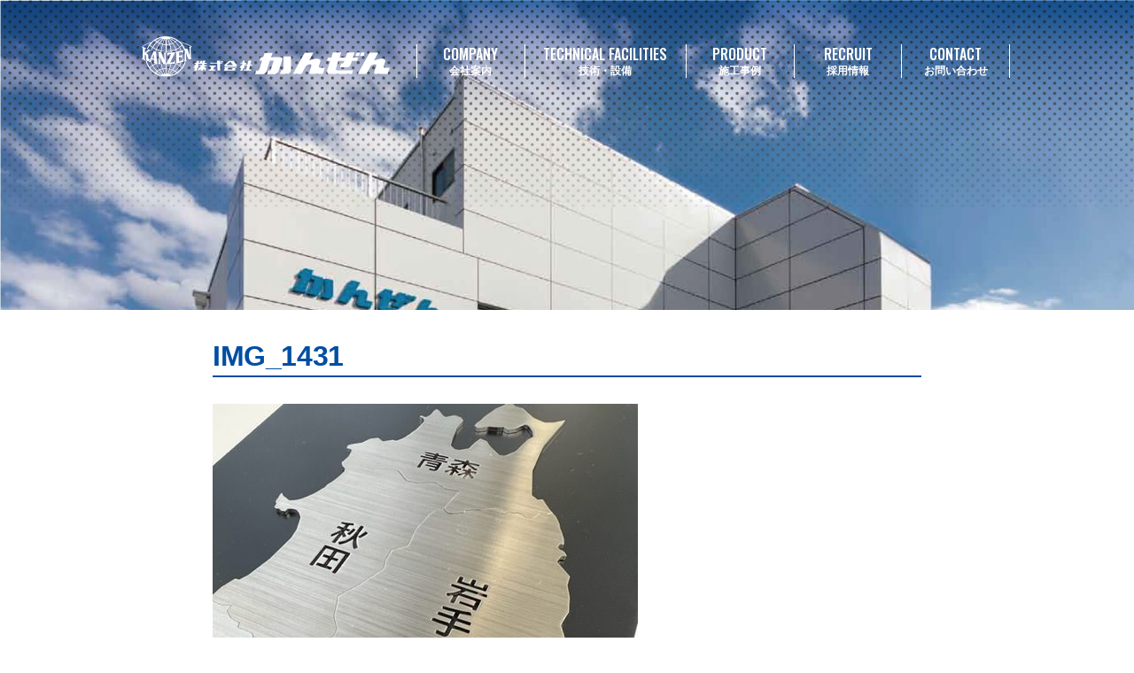

--- FILE ---
content_type: text/html; charset=UTF-8
request_url: https://www.kanzen.co.jp/koho/%E5%B7%A5%E5%A0%B4%E8%A6%8B%E5%AD%A6/attachment/img_1431/
body_size: 6503
content:
<!doctype html>
<!--[if lt IE 7]><html dir="ltr" lang="ja" prefix="og: https://ogp.me/ns#" class="no-js lt-ie9 lt-ie8 lt-ie7"><![endif]-->
<!--[if (IE 7)&!(IEMobile)]><html dir="ltr" lang="ja" prefix="og: https://ogp.me/ns#" class="no-js lt-ie9 lt-ie8"><![endif]-->
<!--[if (IE 8)&!(IEMobile)]><html dir="ltr" lang="ja" prefix="og: https://ogp.me/ns#" class="no-js lt-ie9"><![endif]-->
<!--[if gt IE 8]><!--> <html dir="ltr" lang="ja" prefix="og: https://ogp.me/ns#" class="no-js"><!--<![endif]-->
  <head>
    <meta charset="utf-8">
    <meta http-equiv="X-UA-Compatible" content="IE=edge">
    
    <meta name="HandheldFriendly" content="True">
    <meta name="MobileOptimized" content="320">
    <meta name="viewport" content="width=device-width, initial-scale=1, maximum-scale=1, user-scalable=no">
    <link rel="apple-touch-icon" href="https://www.kanzen.co.jp/wp-content/themes/asairo-design/img/apple-touch-icon.png">
    <link rel="icon" href="https://www.kanzen.co.jp/wp-content/themes/asairo-design/favicon.png">
<!--[if IE]>
	<link rel="shortcut icon" href="https://www.kanzen.co.jp/wp-content/themes/asairo-design/favicon.ico">
<![endif]-->
    <meta name="msapplication-TileColor" content="#004da0">
    <meta name="msapplication-TileImage" content="https://www.kanzen.co.jp/wp-content/themes/asairo-design/img/win8-tile-icon.png">
    <meta name="theme-color" content="#004da0">
    <link rel="pingback" href="https://www.kanzen.co.jp/xmlrpc.php">

		<!-- All in One SEO 4.9.3 - aioseo.com -->
		<title>IMG_1431 | 株式会社かんぜん</title>
	<meta name="robots" content="max-image-preview:large" />
	<meta name="author" content="株式会社かんぜん"/>
	<link rel="canonical" href="https://www.kanzen.co.jp/koho/%e5%b7%a5%e5%a0%b4%e8%a6%8b%e5%ad%a6/attachment/img_1431/" />
	<meta name="generator" content="All in One SEO (AIOSEO) 4.9.3" />
		<meta property="og:locale" content="ja_JP" />
		<meta property="og:site_name" content="株式会社かんぜん | 株式会社かんぜんはステンレスフロント 店鋪サッシ ビルサッシ アルミショーケース サンフレームなど、ステンレスとアルミの製品、加工を通して人と社会の未来を築いていきます。" />
		<meta property="og:type" content="article" />
		<meta property="og:title" content="IMG_1431 | 株式会社かんぜん" />
		<meta property="og:url" content="https://www.kanzen.co.jp/koho/%e5%b7%a5%e5%a0%b4%e8%a6%8b%e5%ad%a6/attachment/img_1431/" />
		<meta property="article:published_time" content="2023-11-17T01:11:56+00:00" />
		<meta property="article:modified_time" content="2023-11-17T01:11:56+00:00" />
		<meta name="twitter:card" content="summary" />
		<meta name="twitter:title" content="IMG_1431 | 株式会社かんぜん" />
		<script type="application/ld+json" class="aioseo-schema">
			{"@context":"https:\/\/schema.org","@graph":[{"@type":"BreadcrumbList","@id":"https:\/\/www.kanzen.co.jp\/koho\/%e5%b7%a5%e5%a0%b4%e8%a6%8b%e5%ad%a6\/attachment\/img_1431\/#breadcrumblist","itemListElement":[{"@type":"ListItem","@id":"https:\/\/www.kanzen.co.jp#listItem","position":1,"name":"Home","item":"https:\/\/www.kanzen.co.jp","nextItem":{"@type":"ListItem","@id":"https:\/\/www.kanzen.co.jp\/koho\/%e5%b7%a5%e5%a0%b4%e8%a6%8b%e5%ad%a6\/attachment\/img_1431\/#listItem","name":"IMG_1431"}},{"@type":"ListItem","@id":"https:\/\/www.kanzen.co.jp\/koho\/%e5%b7%a5%e5%a0%b4%e8%a6%8b%e5%ad%a6\/attachment\/img_1431\/#listItem","position":2,"name":"IMG_1431","previousItem":{"@type":"ListItem","@id":"https:\/\/www.kanzen.co.jp#listItem","name":"Home"}}]},{"@type":"ItemPage","@id":"https:\/\/www.kanzen.co.jp\/koho\/%e5%b7%a5%e5%a0%b4%e8%a6%8b%e5%ad%a6\/attachment\/img_1431\/#itempage","url":"https:\/\/www.kanzen.co.jp\/koho\/%e5%b7%a5%e5%a0%b4%e8%a6%8b%e5%ad%a6\/attachment\/img_1431\/","name":"IMG_1431 | \u682a\u5f0f\u4f1a\u793e\u304b\u3093\u305c\u3093","inLanguage":"ja","isPartOf":{"@id":"https:\/\/www.kanzen.co.jp\/#website"},"breadcrumb":{"@id":"https:\/\/www.kanzen.co.jp\/koho\/%e5%b7%a5%e5%a0%b4%e8%a6%8b%e5%ad%a6\/attachment\/img_1431\/#breadcrumblist"},"author":{"@id":"https:\/\/www.kanzen.co.jp\/author\/kanzen-sf\/#author"},"creator":{"@id":"https:\/\/www.kanzen.co.jp\/author\/kanzen-sf\/#author"},"datePublished":"2023-11-17T01:11:56+00:00","dateModified":"2023-11-17T01:11:56+00:00"},{"@type":"Organization","@id":"https:\/\/www.kanzen.co.jp\/#organization","name":"\u682a\u5f0f\u4f1a\u793e\u304b\u3093\u305c\u3093","description":"\u682a\u5f0f\u4f1a\u793e\u304b\u3093\u305c\u3093\u306f\u30b9\u30c6\u30f3\u30ec\u30b9\u30d5\u30ed\u30f3\u30c8 \u5e97\u92ea\u30b5\u30c3\u30b7 \u30d3\u30eb\u30b5\u30c3\u30b7 \u30a2\u30eb\u30df\u30b7\u30e7\u30fc\u30b1\u30fc\u30b9 \u30b5\u30f3\u30d5\u30ec\u30fc\u30e0\u306a\u3069\u3001\u30b9\u30c6\u30f3\u30ec\u30b9\u3068\u30a2\u30eb\u30df\u306e\u88fd\u54c1\u3001\u52a0\u5de5\u3092\u901a\u3057\u3066\u4eba\u3068\u793e\u4f1a\u306e\u672a\u6765\u3092\u7bc9\u3044\u3066\u3044\u304d\u307e\u3059\u3002","url":"https:\/\/www.kanzen.co.jp\/","telephone":"+81582456181","sameAs":["https:\/\/www.instagram.com\/kanzengroup\/"]},{"@type":"Person","@id":"https:\/\/www.kanzen.co.jp\/author\/kanzen-sf\/#author","url":"https:\/\/www.kanzen.co.jp\/author\/kanzen-sf\/","name":"\u682a\u5f0f\u4f1a\u793e\u304b\u3093\u305c\u3093","image":{"@type":"ImageObject","@id":"https:\/\/www.kanzen.co.jp\/koho\/%e5%b7%a5%e5%a0%b4%e8%a6%8b%e5%ad%a6\/attachment\/img_1431\/#authorImage","url":"https:\/\/secure.gravatar.com\/avatar\/9e05cc323ebcc20a2e7eede1f0bf86f0?s=96&d=mm&r=g","width":96,"height":96,"caption":"\u682a\u5f0f\u4f1a\u793e\u304b\u3093\u305c\u3093"}},{"@type":"WebSite","@id":"https:\/\/www.kanzen.co.jp\/#website","url":"https:\/\/www.kanzen.co.jp\/","name":"\u682a\u5f0f\u4f1a\u793e\u304b\u3093\u305c\u3093","description":"\u682a\u5f0f\u4f1a\u793e\u304b\u3093\u305c\u3093\u306f\u30b9\u30c6\u30f3\u30ec\u30b9\u30d5\u30ed\u30f3\u30c8 \u5e97\u92ea\u30b5\u30c3\u30b7 \u30d3\u30eb\u30b5\u30c3\u30b7 \u30a2\u30eb\u30df\u30b7\u30e7\u30fc\u30b1\u30fc\u30b9 \u30b5\u30f3\u30d5\u30ec\u30fc\u30e0\u306a\u3069\u3001\u30b9\u30c6\u30f3\u30ec\u30b9\u3068\u30a2\u30eb\u30df\u306e\u88fd\u54c1\u3001\u52a0\u5de5\u3092\u901a\u3057\u3066\u4eba\u3068\u793e\u4f1a\u306e\u672a\u6765\u3092\u7bc9\u3044\u3066\u3044\u304d\u307e\u3059\u3002","inLanguage":"ja","publisher":{"@id":"https:\/\/www.kanzen.co.jp\/#organization"}}]}
		</script>
		<!-- All in One SEO -->

<link rel='dns-prefetch' href='//www.google.com' />
<link rel='dns-prefetch' href='//fonts.googleapis.com' />
<link rel='dns-prefetch' href='//s.w.org' />
<link rel="alternate" type="application/rss+xml" title="株式会社かんぜん &raquo; フィード" href="https://www.kanzen.co.jp/feed/" />
<link rel="alternate" type="application/rss+xml" title="株式会社かんぜん &raquo; コメントフィード" href="https://www.kanzen.co.jp/comments/feed/" />
<link rel="alternate" type="application/rss+xml" title="株式会社かんぜん &raquo; IMG_1431 のコメントのフィード" href="https://www.kanzen.co.jp/koho/%e5%b7%a5%e5%a0%b4%e8%a6%8b%e5%ad%a6/attachment/img_1431/feed/" />
		<script type="text/javascript">
			window._wpemojiSettings = {"baseUrl":"https:\/\/s.w.org\/images\/core\/emoji\/13.0.1\/72x72\/","ext":".png","svgUrl":"https:\/\/s.w.org\/images\/core\/emoji\/13.0.1\/svg\/","svgExt":".svg","source":{"concatemoji":"https:\/\/www.kanzen.co.jp\/wp-includes\/js\/wp-emoji-release.min.js"}};
			!function(e,a,t){var n,r,o,i=a.createElement("canvas"),p=i.getContext&&i.getContext("2d");function s(e,t){var a=String.fromCharCode;p.clearRect(0,0,i.width,i.height),p.fillText(a.apply(this,e),0,0);e=i.toDataURL();return p.clearRect(0,0,i.width,i.height),p.fillText(a.apply(this,t),0,0),e===i.toDataURL()}function c(e){var t=a.createElement("script");t.src=e,t.defer=t.type="text/javascript",a.getElementsByTagName("head")[0].appendChild(t)}for(o=Array("flag","emoji"),t.supports={everything:!0,everythingExceptFlag:!0},r=0;r<o.length;r++)t.supports[o[r]]=function(e){if(!p||!p.fillText)return!1;switch(p.textBaseline="top",p.font="600 32px Arial",e){case"flag":return s([127987,65039,8205,9895,65039],[127987,65039,8203,9895,65039])?!1:!s([55356,56826,55356,56819],[55356,56826,8203,55356,56819])&&!s([55356,57332,56128,56423,56128,56418,56128,56421,56128,56430,56128,56423,56128,56447],[55356,57332,8203,56128,56423,8203,56128,56418,8203,56128,56421,8203,56128,56430,8203,56128,56423,8203,56128,56447]);case"emoji":return!s([55357,56424,8205,55356,57212],[55357,56424,8203,55356,57212])}return!1}(o[r]),t.supports.everything=t.supports.everything&&t.supports[o[r]],"flag"!==o[r]&&(t.supports.everythingExceptFlag=t.supports.everythingExceptFlag&&t.supports[o[r]]);t.supports.everythingExceptFlag=t.supports.everythingExceptFlag&&!t.supports.flag,t.DOMReady=!1,t.readyCallback=function(){t.DOMReady=!0},t.supports.everything||(n=function(){t.readyCallback()},a.addEventListener?(a.addEventListener("DOMContentLoaded",n,!1),e.addEventListener("load",n,!1)):(e.attachEvent("onload",n),a.attachEvent("onreadystatechange",function(){"complete"===a.readyState&&t.readyCallback()})),(n=t.source||{}).concatemoji?c(n.concatemoji):n.wpemoji&&n.twemoji&&(c(n.twemoji),c(n.wpemoji)))}(window,document,window._wpemojiSettings);
		</script>
		<style type="text/css">
img.wp-smiley,
img.emoji {
	display: inline !important;
	border: none !important;
	box-shadow: none !important;
	height: 1em !important;
	width: 1em !important;
	margin: 0 .07em !important;
	vertical-align: -0.1em !important;
	background: none !important;
	padding: 0 !important;
}
</style>
	<link rel='stylesheet' id='eo-leaflet.js-css'  href='https://www.kanzen.co.jp/wp-content/plugins/event-organiser/lib/leaflet/leaflet.min.css' type='text/css' media='all' />
<style id='eo-leaflet.js-inline-css' type='text/css'>
.leaflet-popup-close-button{box-shadow:none!important;}
</style>
<link rel='stylesheet' id='wp-block-library-css'  href='https://www.kanzen.co.jp/wp-includes/css/dist/block-library/style.min.css' type='text/css' media='all' />
<link rel='stylesheet' id='aioseo/css/src/vue/standalone/blocks/table-of-contents/global.scss-css'  href='https://www.kanzen.co.jp/wp-content/plugins/all-in-one-seo-pack/dist/Lite/assets/css/table-of-contents/global.e90f6d47.css' type='text/css' media='all' />
<link rel='stylesheet' id='contact-form-7-css'  href='https://www.kanzen.co.jp/wp-content/plugins/contact-form-7/includes/css/styles.css' type='text/css' media='all' />
<link rel='stylesheet' id='googleFonts-css'  href='http://fonts.googleapis.com/css?family=Lato%3A400%2C700%2C400italic%2C700italic' type='text/css' media='all' />
<link rel='stylesheet' id='bones-stylesheet-css'  href='https://www.kanzen.co.jp/wp-content/themes/asairo-design/library/css/style.css' type='text/css' media='all' />
<!--[if lt IE 9]>
<link rel='stylesheet' id='bones-ie-only-css'  href='https://www.kanzen.co.jp/wp-content/themes/asairo-design/library/css/ie.css' type='text/css' media='all' />
<![endif]-->
<script type='text/javascript' src='https://www.kanzen.co.jp/wp-content/themes/asairo-design/library/js/libs/modernizr.custom.min.js' id='bones-modernizr-js'></script>
<script type='text/javascript' src='https://www.kanzen.co.jp/wp-includes/js/jquery/jquery.min.js' id='jquery-core-js'></script>
<script type='text/javascript' src='https://www.kanzen.co.jp/wp-includes/js/jquery/jquery-migrate.min.js' id='jquery-migrate-js'></script>
<link rel="https://api.w.org/" href="https://www.kanzen.co.jp/wp-json/" /><link rel="alternate" type="application/json" href="https://www.kanzen.co.jp/wp-json/wp/v2/media/809" /><link rel='shortlink' href='https://www.kanzen.co.jp/?p=809' />
<link rel="alternate" type="application/json+oembed" href="https://www.kanzen.co.jp/wp-json/oembed/1.0/embed?url=https%3A%2F%2Fwww.kanzen.co.jp%2Fkoho%2F%25e5%25b7%25a5%25e5%25a0%25b4%25e8%25a6%258b%25e5%25ad%25a6%2Fattachment%2Fimg_1431%2F" />
<link rel="alternate" type="text/xml+oembed" href="https://www.kanzen.co.jp/wp-json/oembed/1.0/embed?url=https%3A%2F%2Fwww.kanzen.co.jp%2Fkoho%2F%25e5%25b7%25a5%25e5%25a0%25b4%25e8%25a6%258b%25e5%25ad%25a6%2Fattachment%2Fimg_1431%2F&#038;format=xml" />
<meta name="cdp-version" content="1.3.0" />		<style type="text/css" id="wp-custom-css">
			.grecaptcha-badge { visibility: hidden; }		</style>
		    <link rel="stylesheet" href="https://www.kanzen.co.jp/wp-content/themes/asairo-design/style.css?v=1654696686" media="all">
    <script src="https://www.kanzen.co.jp/wp-content/themes/asairo-design/js/jquery-2.1.4.min.js"></script>
    <link rel="stylesheet" href="https://cdnjs.cloudflare.com/ajax/libs/luminous-lightbox/2.3.2/luminous-basic.min.css">
    <link rel="preconnect" href="https://fonts.gstatic.com">
    <link href="https://fonts.googleapis.com/css2?family=Assistant:wght@700&display=swap" rel="stylesheet">
    <link href="https://fonts.googleapis.com/css2?family=Source+Sans+Pro:ital@1&display=swap" rel="stylesheet">
    <link href="https://fonts.googleapis.com/css2?family=Oswald:wght@500&display=swap" rel="stylesheet">
    <link rel="stylesheet" href="https://use.fontawesome.com/releases/v5.1.0/css/all.css" integrity="sha384-lKuwvrZot6UHsBSfcMvOkWwlCMgc0TaWr+30HWe3a4ltaBwTZhyTEggF5tJv8tbt" crossorigin="anonymous">

    <script async src="https://platform.twitter.com/widgets.js" charset="utf-8"></script>

    <link href="https://www.kanzen.co.jp/wp-content/themes/asairo-design/css/slick.css" rel="stylesheet" />
    <link href="https://www.kanzen.co.jp/wp-content/themes/asairo-design/css/slick-theme.css" rel="stylesheet" />
    <script src="https://www.kanzen.co.jp/wp-content/themes/asairo-design/js/slick.min.js"></script>
    <script>
      $(function() {
        $('.slider').slick();
      });
    </script>
    <script src="https://ajaxzip3.github.io/ajaxzip3.js" charset="UTF-8"></script>
    <script type="text/JavaScript">
    jQuery(function(){
      jQuery('#zip').keyup(function(event){
        AjaxZip3.zip2addr('zip','','addr','addr');
        return false;
      })
    })
    </script>
    <link rel="stylesheet" href="https://www.kanzen.co.jp/wp-content/themes/asairo-design/css/drawer.css" media="all">
    <script src="https://www.kanzen.co.jp/wp-content/themes/asairo-design/js/iscroll.js"></script>
    <script src="https://www.kanzen.co.jp/wp-content/themes/asairo-design/js/drawer.min.js"></script>
    <script>
      $(document).ready(function() {
        $(".drawer").drawer();
      });
    </script>

<script>
$(function(){
  $(".acMenu dt").on("click", function() {
    $(this).next().slideToggle();
  });
});
</script>
    <script>(function(w,d,s,l,i){w[l]=w[l]||[];w[l].push({'gtm.start':
new Date().getTime(),event:'gtm.js'});var f=d.getElementsByTagName(s)[0],
j=d.createElement(s),dl=l!='dataLayer'?'&l='+l:'';j.async=true;j.src=
'https://www.googletagmanager.com/gtm.js?id='+i+dl;f.parentNode.insertBefore(j,f);
})(window,document,'script','dataLayer','GTM-WFDPV46');</script>
    	  
	  <!-- Google tag (gtag.js) -->
<script async src="https://www.googletagmanager.com/gtag/js?id=G-T0MSEPT90F"></script>
<script>
  window.dataLayer = window.dataLayer || [];
  function gtag(){dataLayer.push(arguments);}
  gtag('js', new Date());

  gtag('config', 'G-T0MSEPT90F');
</script>
  </head>

  <body itemscope itemtype="https://schema.org/WebPage" class="drawer drawer--left">

    <noscript><iframe src="https://www.googletagmanager.com/ns.html?id=GTM-WFDPV46"
height="0" width="0" style="display:none;visibility:hidden"></iframe></noscript>
    

    <div class="outside">
    <header class="wrap">
        <div class="flex">
          <div class="header_logo"><a href="/"><img src="https://www.kanzen.co.jp/wp-content/themes/asairo-design/img/logo.svg" alt="かんぜん"></a></div>

          <!-- グローバルナビゲーション -->
          <button type="button" class="drawer-toggle drawer-hamburger" style="display: none;">
            <span class="sr-only">toggle navigation</span>
            <span class="drawer-hamburger-icon"></span>
          </button>

          <nav class="drawer-nav drawer-close" role="navigation">
            <ul class="drawer-menu">
              <li class="item"><a href="/company"><span>COMPANY</span>会社案内</a></li>
              <li class="item technical"><a href="/technical"><span>TECHNICAL FACILITIES</span>技術・設備</a></li>
              <li class="item">
                <a href="/product"><span>PRODUCT</span>施工事例</a>
              </li>
              <li class="item">
                <a href="/recruit"><span>RECRUIT</span>採用情報</a>
              </li>
              <li class="item"><a href="/contact"><span>CONTACT</span>お問い合わせ</a></li>
            </ul>
          </nav>
        </div><!-- /.flex -->
    </header>  <main role="main" itemscope itemprop="mainContentOfPage" itemtype="http://schema.org/Blog">

  <article id="single" class="news">
    <div id="page">
          <div class="cover">
          </div>

      <div class="wrap">
                  <h1 class="ttl">IMG_1431</h1>
          <div class="inner">
                        <div class="text"><p class="attachment"><a href='https://www.kanzen.co.jp/wp-content/uploads/IMG_1431-rotated.jpg'><img width="480" height="640" src="https://www.kanzen.co.jp/wp-content/uploads/IMG_1431-rotated.jpg" class="attachment-medium size-medium" alt="" loading="lazy" /></a></p>
</div>
            <div class="date">2023.11.17(金)</div>
          </div><!-- /.inner -->
                          <div class="back">
          <div class="box cf">
            <div class="btn"><a href="/">TOPに戻る</a></div>
          </div>
        </div>
      </div><!-- /.wrap -->

    </div><!-- /#page -->
  </article><!-- /.single -->
  </main>
</div>
<!-- header＋main -->

  <footer role="contentinfo" itemscope itemtype="https://schema.org/WPFooter">
    <!-- ページトップ -->
    <div class="pagetop"><i></i></div>
    <div class="f_town"></div>

    <div id="f_content">
        <div class="wrap cf">
            <div class="l_box">
                <a href="/" class="logo"><img src="https://www.kanzen.co.jp/wp-content/themes/asairo-design/img/footer_logo.svg" alt="株式会社かんぜん"></a>
                <div class="add">
                    〒500- 8227<br>
                    岐阜県岐阜市北一色6丁目11番地1号<br>
                    <span>電話<a href="tel:0582456181">（058）245‒6181</a></span>
                </div>
            </div>
            <div class="r_box">
                <ul>
                    <li><a href="/company">会社案内</a></li>
                    <li><a href="/technical">技術・設備</a></li>
                    <li><a href="/product">施工事例</a></li>
                    <li><a href="/recruit">採用情報</a></li>
                    <li><a href="/contact">お問合わせ</a></li>
                </ul>

            </div>
        </div>
    </div>

    <!-- SPフッター（固定） -->

      <!-- コピーライト -->
      <div class="copy">Copyright © 2020. KANZEN CO.,LTD All Rights Reserved.</div>
  </footer><!--/#footer-->

    <script src="https://cdnjs.cloudflare.com/ajax/libs/luminous-lightbox/2.3.2/luminous.min.js"></script>
  <script>
    $(function(){
      var topBtn=$('.pagetop');
      topBtn.hide();
      $(window).scroll(function(){
        if($(this).scrollTop()>80){
          topBtn.fadeIn();
        }else{
          topBtn.fadeOut();
        }
      });
      topBtn.click(function(){
        $('body,html').animate({
          scrollTop: 0
        },500);
        return false;
      });
    });
    $(function(){
      $(window).scroll(function(e){
        var bottomY = 110,
        $window = $(e.currentTarget),
        height = $window.height(),
        scrollTop = $window.scrollTop(),
        documentHeight = $(document).height(),
        footerHeight = $("footer").height() + 110;
        bottomHeight = footerHeight + height + scrollTop + bottomY - documentHeight;
        if(scrollTop >= documentHeight - height - footerHeight + bottomY){
          $('.pagetop').css({ bottom: bottomHeight - bottomY });
        }else{
          $('.pagetop').css({ bottom: bottomY });
        }
      });
    });
  </script>
  <script type="text/javascript" charset="utf-8" >
    $(function(){
      $('a[href^=#]').click(function(){
        var speed = 400;
        var href= $(this).attr("href");
        var target = $(href == "#" || href == "" ? 'html' : href);
        var position = target.offset().top;
        $("html, body").animate({scrollTop:position}, speed, "swing");
        return false;
      });
    });
  </script>

  <script>
var luminousTrigger = document.querySelectorAll('.luminous');
if( luminousTrigger !== null ) {
  new LuminousGallery(luminousTrigger);
}

const options = {
  openTrigger: 'click',
  closeTrigger: 'click',
};
</script>

  <script>
$('.social-toggle').on('click', function() {
  $(this).next().toggleClass('open-menu');
});
</script>

<script>
const smoothScrollTrigger = document.querySelectorAll('a[href^="#"]');
  for (let i = 0; i < smoothScrollTrigger.length; i++){
    smoothScrollTrigger[i].addEventListener('click', (e) => {
      e.preventDefault();
      let href = smoothScrollTrigger[i].getAttribute('href');
       let targetElement = document.getElementById(href.replace('#', ''));
      const rect = targetElement.getBoundingClientRect().top;
      const offset = window.pageYOffset;
      const gap = 60;
      const target = rect + offset - gap;
      window.scrollTo({
        top: target,
        behavior: 'smooth',
      });
    });
  }
</script>

  <script type='text/javascript' src='https://www.kanzen.co.jp/wp-includes/js/dist/vendor/wp-polyfill.min.js' id='wp-polyfill-js'></script>
<script type='text/javascript' id='wp-polyfill-js-after'>
( 'fetch' in window ) || document.write( '<script src="https://www.kanzen.co.jp/wp-includes/js/dist/vendor/wp-polyfill-fetch.min.js?ver=3.0.0"></scr' + 'ipt>' );( document.contains ) || document.write( '<script src="https://www.kanzen.co.jp/wp-includes/js/dist/vendor/wp-polyfill-node-contains.min.js?ver=3.42.0"></scr' + 'ipt>' );( window.DOMRect ) || document.write( '<script src="https://www.kanzen.co.jp/wp-includes/js/dist/vendor/wp-polyfill-dom-rect.min.js?ver=3.42.0"></scr' + 'ipt>' );( window.URL && window.URL.prototype && window.URLSearchParams ) || document.write( '<script src="https://www.kanzen.co.jp/wp-includes/js/dist/vendor/wp-polyfill-url.min.js?ver=3.6.4"></scr' + 'ipt>' );( window.FormData && window.FormData.prototype.keys ) || document.write( '<script src="https://www.kanzen.co.jp/wp-includes/js/dist/vendor/wp-polyfill-formdata.min.js?ver=3.0.12"></scr' + 'ipt>' );( Element.prototype.matches && Element.prototype.closest ) || document.write( '<script src="https://www.kanzen.co.jp/wp-includes/js/dist/vendor/wp-polyfill-element-closest.min.js?ver=2.0.2"></scr' + 'ipt>' );( 'objectFit' in document.documentElement.style ) || document.write( '<script src="https://www.kanzen.co.jp/wp-includes/js/dist/vendor/wp-polyfill-object-fit.min.js?ver=2.3.4"></scr' + 'ipt>' );
</script>
<script type='text/javascript' id='contact-form-7-js-extra'>
/* <![CDATA[ */
var wpcf7 = {"api":{"root":"https:\/\/www.kanzen.co.jp\/wp-json\/","namespace":"contact-form-7\/v1"}};
/* ]]> */
</script>
<script type='text/javascript' src='https://www.kanzen.co.jp/wp-content/plugins/contact-form-7/includes/js/index.js' id='contact-form-7-js'></script>
<script type='text/javascript' src='https://www.google.com/recaptcha/api.js?render=6LdvKQojAAAAAC1k2MHpYyUXUHvaUi9LitUsn1bz' id='google-recaptcha-js'></script>
<script type='text/javascript' id='wpcf7-recaptcha-js-extra'>
/* <![CDATA[ */
var wpcf7_recaptcha = {"sitekey":"6LdvKQojAAAAAC1k2MHpYyUXUHvaUi9LitUsn1bz","actions":{"homepage":"homepage","contactform":"contactform"}};
/* ]]> */
</script>
<script type='text/javascript' src='https://www.kanzen.co.jp/wp-content/plugins/contact-form-7/modules/recaptcha/index.js' id='wpcf7-recaptcha-js'></script>
<script type='text/javascript' src='https://www.kanzen.co.jp/wp-includes/js/comment-reply.min.js' id='comment-reply-js'></script>
<script type='text/javascript' src='https://www.kanzen.co.jp/wp-content/themes/asairo-design/library/js/scripts.js' id='bones-js-js'></script>
<script type='text/javascript' src='https://www.kanzen.co.jp/wp-includes/js/wp-embed.min.js' id='wp-embed-js'></script>
</body>
</html>


--- FILE ---
content_type: text/html; charset=utf-8
request_url: https://www.google.com/recaptcha/api2/anchor?ar=1&k=6LdvKQojAAAAAC1k2MHpYyUXUHvaUi9LitUsn1bz&co=aHR0cHM6Ly93d3cua2FuemVuLmNvLmpwOjQ0Mw..&hl=en&v=PoyoqOPhxBO7pBk68S4YbpHZ&size=invisible&anchor-ms=20000&execute-ms=30000&cb=4uayygrwdyg0
body_size: 48809
content:
<!DOCTYPE HTML><html dir="ltr" lang="en"><head><meta http-equiv="Content-Type" content="text/html; charset=UTF-8">
<meta http-equiv="X-UA-Compatible" content="IE=edge">
<title>reCAPTCHA</title>
<style type="text/css">
/* cyrillic-ext */
@font-face {
  font-family: 'Roboto';
  font-style: normal;
  font-weight: 400;
  font-stretch: 100%;
  src: url(//fonts.gstatic.com/s/roboto/v48/KFO7CnqEu92Fr1ME7kSn66aGLdTylUAMa3GUBHMdazTgWw.woff2) format('woff2');
  unicode-range: U+0460-052F, U+1C80-1C8A, U+20B4, U+2DE0-2DFF, U+A640-A69F, U+FE2E-FE2F;
}
/* cyrillic */
@font-face {
  font-family: 'Roboto';
  font-style: normal;
  font-weight: 400;
  font-stretch: 100%;
  src: url(//fonts.gstatic.com/s/roboto/v48/KFO7CnqEu92Fr1ME7kSn66aGLdTylUAMa3iUBHMdazTgWw.woff2) format('woff2');
  unicode-range: U+0301, U+0400-045F, U+0490-0491, U+04B0-04B1, U+2116;
}
/* greek-ext */
@font-face {
  font-family: 'Roboto';
  font-style: normal;
  font-weight: 400;
  font-stretch: 100%;
  src: url(//fonts.gstatic.com/s/roboto/v48/KFO7CnqEu92Fr1ME7kSn66aGLdTylUAMa3CUBHMdazTgWw.woff2) format('woff2');
  unicode-range: U+1F00-1FFF;
}
/* greek */
@font-face {
  font-family: 'Roboto';
  font-style: normal;
  font-weight: 400;
  font-stretch: 100%;
  src: url(//fonts.gstatic.com/s/roboto/v48/KFO7CnqEu92Fr1ME7kSn66aGLdTylUAMa3-UBHMdazTgWw.woff2) format('woff2');
  unicode-range: U+0370-0377, U+037A-037F, U+0384-038A, U+038C, U+038E-03A1, U+03A3-03FF;
}
/* math */
@font-face {
  font-family: 'Roboto';
  font-style: normal;
  font-weight: 400;
  font-stretch: 100%;
  src: url(//fonts.gstatic.com/s/roboto/v48/KFO7CnqEu92Fr1ME7kSn66aGLdTylUAMawCUBHMdazTgWw.woff2) format('woff2');
  unicode-range: U+0302-0303, U+0305, U+0307-0308, U+0310, U+0312, U+0315, U+031A, U+0326-0327, U+032C, U+032F-0330, U+0332-0333, U+0338, U+033A, U+0346, U+034D, U+0391-03A1, U+03A3-03A9, U+03B1-03C9, U+03D1, U+03D5-03D6, U+03F0-03F1, U+03F4-03F5, U+2016-2017, U+2034-2038, U+203C, U+2040, U+2043, U+2047, U+2050, U+2057, U+205F, U+2070-2071, U+2074-208E, U+2090-209C, U+20D0-20DC, U+20E1, U+20E5-20EF, U+2100-2112, U+2114-2115, U+2117-2121, U+2123-214F, U+2190, U+2192, U+2194-21AE, U+21B0-21E5, U+21F1-21F2, U+21F4-2211, U+2213-2214, U+2216-22FF, U+2308-230B, U+2310, U+2319, U+231C-2321, U+2336-237A, U+237C, U+2395, U+239B-23B7, U+23D0, U+23DC-23E1, U+2474-2475, U+25AF, U+25B3, U+25B7, U+25BD, U+25C1, U+25CA, U+25CC, U+25FB, U+266D-266F, U+27C0-27FF, U+2900-2AFF, U+2B0E-2B11, U+2B30-2B4C, U+2BFE, U+3030, U+FF5B, U+FF5D, U+1D400-1D7FF, U+1EE00-1EEFF;
}
/* symbols */
@font-face {
  font-family: 'Roboto';
  font-style: normal;
  font-weight: 400;
  font-stretch: 100%;
  src: url(//fonts.gstatic.com/s/roboto/v48/KFO7CnqEu92Fr1ME7kSn66aGLdTylUAMaxKUBHMdazTgWw.woff2) format('woff2');
  unicode-range: U+0001-000C, U+000E-001F, U+007F-009F, U+20DD-20E0, U+20E2-20E4, U+2150-218F, U+2190, U+2192, U+2194-2199, U+21AF, U+21E6-21F0, U+21F3, U+2218-2219, U+2299, U+22C4-22C6, U+2300-243F, U+2440-244A, U+2460-24FF, U+25A0-27BF, U+2800-28FF, U+2921-2922, U+2981, U+29BF, U+29EB, U+2B00-2BFF, U+4DC0-4DFF, U+FFF9-FFFB, U+10140-1018E, U+10190-1019C, U+101A0, U+101D0-101FD, U+102E0-102FB, U+10E60-10E7E, U+1D2C0-1D2D3, U+1D2E0-1D37F, U+1F000-1F0FF, U+1F100-1F1AD, U+1F1E6-1F1FF, U+1F30D-1F30F, U+1F315, U+1F31C, U+1F31E, U+1F320-1F32C, U+1F336, U+1F378, U+1F37D, U+1F382, U+1F393-1F39F, U+1F3A7-1F3A8, U+1F3AC-1F3AF, U+1F3C2, U+1F3C4-1F3C6, U+1F3CA-1F3CE, U+1F3D4-1F3E0, U+1F3ED, U+1F3F1-1F3F3, U+1F3F5-1F3F7, U+1F408, U+1F415, U+1F41F, U+1F426, U+1F43F, U+1F441-1F442, U+1F444, U+1F446-1F449, U+1F44C-1F44E, U+1F453, U+1F46A, U+1F47D, U+1F4A3, U+1F4B0, U+1F4B3, U+1F4B9, U+1F4BB, U+1F4BF, U+1F4C8-1F4CB, U+1F4D6, U+1F4DA, U+1F4DF, U+1F4E3-1F4E6, U+1F4EA-1F4ED, U+1F4F7, U+1F4F9-1F4FB, U+1F4FD-1F4FE, U+1F503, U+1F507-1F50B, U+1F50D, U+1F512-1F513, U+1F53E-1F54A, U+1F54F-1F5FA, U+1F610, U+1F650-1F67F, U+1F687, U+1F68D, U+1F691, U+1F694, U+1F698, U+1F6AD, U+1F6B2, U+1F6B9-1F6BA, U+1F6BC, U+1F6C6-1F6CF, U+1F6D3-1F6D7, U+1F6E0-1F6EA, U+1F6F0-1F6F3, U+1F6F7-1F6FC, U+1F700-1F7FF, U+1F800-1F80B, U+1F810-1F847, U+1F850-1F859, U+1F860-1F887, U+1F890-1F8AD, U+1F8B0-1F8BB, U+1F8C0-1F8C1, U+1F900-1F90B, U+1F93B, U+1F946, U+1F984, U+1F996, U+1F9E9, U+1FA00-1FA6F, U+1FA70-1FA7C, U+1FA80-1FA89, U+1FA8F-1FAC6, U+1FACE-1FADC, U+1FADF-1FAE9, U+1FAF0-1FAF8, U+1FB00-1FBFF;
}
/* vietnamese */
@font-face {
  font-family: 'Roboto';
  font-style: normal;
  font-weight: 400;
  font-stretch: 100%;
  src: url(//fonts.gstatic.com/s/roboto/v48/KFO7CnqEu92Fr1ME7kSn66aGLdTylUAMa3OUBHMdazTgWw.woff2) format('woff2');
  unicode-range: U+0102-0103, U+0110-0111, U+0128-0129, U+0168-0169, U+01A0-01A1, U+01AF-01B0, U+0300-0301, U+0303-0304, U+0308-0309, U+0323, U+0329, U+1EA0-1EF9, U+20AB;
}
/* latin-ext */
@font-face {
  font-family: 'Roboto';
  font-style: normal;
  font-weight: 400;
  font-stretch: 100%;
  src: url(//fonts.gstatic.com/s/roboto/v48/KFO7CnqEu92Fr1ME7kSn66aGLdTylUAMa3KUBHMdazTgWw.woff2) format('woff2');
  unicode-range: U+0100-02BA, U+02BD-02C5, U+02C7-02CC, U+02CE-02D7, U+02DD-02FF, U+0304, U+0308, U+0329, U+1D00-1DBF, U+1E00-1E9F, U+1EF2-1EFF, U+2020, U+20A0-20AB, U+20AD-20C0, U+2113, U+2C60-2C7F, U+A720-A7FF;
}
/* latin */
@font-face {
  font-family: 'Roboto';
  font-style: normal;
  font-weight: 400;
  font-stretch: 100%;
  src: url(//fonts.gstatic.com/s/roboto/v48/KFO7CnqEu92Fr1ME7kSn66aGLdTylUAMa3yUBHMdazQ.woff2) format('woff2');
  unicode-range: U+0000-00FF, U+0131, U+0152-0153, U+02BB-02BC, U+02C6, U+02DA, U+02DC, U+0304, U+0308, U+0329, U+2000-206F, U+20AC, U+2122, U+2191, U+2193, U+2212, U+2215, U+FEFF, U+FFFD;
}
/* cyrillic-ext */
@font-face {
  font-family: 'Roboto';
  font-style: normal;
  font-weight: 500;
  font-stretch: 100%;
  src: url(//fonts.gstatic.com/s/roboto/v48/KFO7CnqEu92Fr1ME7kSn66aGLdTylUAMa3GUBHMdazTgWw.woff2) format('woff2');
  unicode-range: U+0460-052F, U+1C80-1C8A, U+20B4, U+2DE0-2DFF, U+A640-A69F, U+FE2E-FE2F;
}
/* cyrillic */
@font-face {
  font-family: 'Roboto';
  font-style: normal;
  font-weight: 500;
  font-stretch: 100%;
  src: url(//fonts.gstatic.com/s/roboto/v48/KFO7CnqEu92Fr1ME7kSn66aGLdTylUAMa3iUBHMdazTgWw.woff2) format('woff2');
  unicode-range: U+0301, U+0400-045F, U+0490-0491, U+04B0-04B1, U+2116;
}
/* greek-ext */
@font-face {
  font-family: 'Roboto';
  font-style: normal;
  font-weight: 500;
  font-stretch: 100%;
  src: url(//fonts.gstatic.com/s/roboto/v48/KFO7CnqEu92Fr1ME7kSn66aGLdTylUAMa3CUBHMdazTgWw.woff2) format('woff2');
  unicode-range: U+1F00-1FFF;
}
/* greek */
@font-face {
  font-family: 'Roboto';
  font-style: normal;
  font-weight: 500;
  font-stretch: 100%;
  src: url(//fonts.gstatic.com/s/roboto/v48/KFO7CnqEu92Fr1ME7kSn66aGLdTylUAMa3-UBHMdazTgWw.woff2) format('woff2');
  unicode-range: U+0370-0377, U+037A-037F, U+0384-038A, U+038C, U+038E-03A1, U+03A3-03FF;
}
/* math */
@font-face {
  font-family: 'Roboto';
  font-style: normal;
  font-weight: 500;
  font-stretch: 100%;
  src: url(//fonts.gstatic.com/s/roboto/v48/KFO7CnqEu92Fr1ME7kSn66aGLdTylUAMawCUBHMdazTgWw.woff2) format('woff2');
  unicode-range: U+0302-0303, U+0305, U+0307-0308, U+0310, U+0312, U+0315, U+031A, U+0326-0327, U+032C, U+032F-0330, U+0332-0333, U+0338, U+033A, U+0346, U+034D, U+0391-03A1, U+03A3-03A9, U+03B1-03C9, U+03D1, U+03D5-03D6, U+03F0-03F1, U+03F4-03F5, U+2016-2017, U+2034-2038, U+203C, U+2040, U+2043, U+2047, U+2050, U+2057, U+205F, U+2070-2071, U+2074-208E, U+2090-209C, U+20D0-20DC, U+20E1, U+20E5-20EF, U+2100-2112, U+2114-2115, U+2117-2121, U+2123-214F, U+2190, U+2192, U+2194-21AE, U+21B0-21E5, U+21F1-21F2, U+21F4-2211, U+2213-2214, U+2216-22FF, U+2308-230B, U+2310, U+2319, U+231C-2321, U+2336-237A, U+237C, U+2395, U+239B-23B7, U+23D0, U+23DC-23E1, U+2474-2475, U+25AF, U+25B3, U+25B7, U+25BD, U+25C1, U+25CA, U+25CC, U+25FB, U+266D-266F, U+27C0-27FF, U+2900-2AFF, U+2B0E-2B11, U+2B30-2B4C, U+2BFE, U+3030, U+FF5B, U+FF5D, U+1D400-1D7FF, U+1EE00-1EEFF;
}
/* symbols */
@font-face {
  font-family: 'Roboto';
  font-style: normal;
  font-weight: 500;
  font-stretch: 100%;
  src: url(//fonts.gstatic.com/s/roboto/v48/KFO7CnqEu92Fr1ME7kSn66aGLdTylUAMaxKUBHMdazTgWw.woff2) format('woff2');
  unicode-range: U+0001-000C, U+000E-001F, U+007F-009F, U+20DD-20E0, U+20E2-20E4, U+2150-218F, U+2190, U+2192, U+2194-2199, U+21AF, U+21E6-21F0, U+21F3, U+2218-2219, U+2299, U+22C4-22C6, U+2300-243F, U+2440-244A, U+2460-24FF, U+25A0-27BF, U+2800-28FF, U+2921-2922, U+2981, U+29BF, U+29EB, U+2B00-2BFF, U+4DC0-4DFF, U+FFF9-FFFB, U+10140-1018E, U+10190-1019C, U+101A0, U+101D0-101FD, U+102E0-102FB, U+10E60-10E7E, U+1D2C0-1D2D3, U+1D2E0-1D37F, U+1F000-1F0FF, U+1F100-1F1AD, U+1F1E6-1F1FF, U+1F30D-1F30F, U+1F315, U+1F31C, U+1F31E, U+1F320-1F32C, U+1F336, U+1F378, U+1F37D, U+1F382, U+1F393-1F39F, U+1F3A7-1F3A8, U+1F3AC-1F3AF, U+1F3C2, U+1F3C4-1F3C6, U+1F3CA-1F3CE, U+1F3D4-1F3E0, U+1F3ED, U+1F3F1-1F3F3, U+1F3F5-1F3F7, U+1F408, U+1F415, U+1F41F, U+1F426, U+1F43F, U+1F441-1F442, U+1F444, U+1F446-1F449, U+1F44C-1F44E, U+1F453, U+1F46A, U+1F47D, U+1F4A3, U+1F4B0, U+1F4B3, U+1F4B9, U+1F4BB, U+1F4BF, U+1F4C8-1F4CB, U+1F4D6, U+1F4DA, U+1F4DF, U+1F4E3-1F4E6, U+1F4EA-1F4ED, U+1F4F7, U+1F4F9-1F4FB, U+1F4FD-1F4FE, U+1F503, U+1F507-1F50B, U+1F50D, U+1F512-1F513, U+1F53E-1F54A, U+1F54F-1F5FA, U+1F610, U+1F650-1F67F, U+1F687, U+1F68D, U+1F691, U+1F694, U+1F698, U+1F6AD, U+1F6B2, U+1F6B9-1F6BA, U+1F6BC, U+1F6C6-1F6CF, U+1F6D3-1F6D7, U+1F6E0-1F6EA, U+1F6F0-1F6F3, U+1F6F7-1F6FC, U+1F700-1F7FF, U+1F800-1F80B, U+1F810-1F847, U+1F850-1F859, U+1F860-1F887, U+1F890-1F8AD, U+1F8B0-1F8BB, U+1F8C0-1F8C1, U+1F900-1F90B, U+1F93B, U+1F946, U+1F984, U+1F996, U+1F9E9, U+1FA00-1FA6F, U+1FA70-1FA7C, U+1FA80-1FA89, U+1FA8F-1FAC6, U+1FACE-1FADC, U+1FADF-1FAE9, U+1FAF0-1FAF8, U+1FB00-1FBFF;
}
/* vietnamese */
@font-face {
  font-family: 'Roboto';
  font-style: normal;
  font-weight: 500;
  font-stretch: 100%;
  src: url(//fonts.gstatic.com/s/roboto/v48/KFO7CnqEu92Fr1ME7kSn66aGLdTylUAMa3OUBHMdazTgWw.woff2) format('woff2');
  unicode-range: U+0102-0103, U+0110-0111, U+0128-0129, U+0168-0169, U+01A0-01A1, U+01AF-01B0, U+0300-0301, U+0303-0304, U+0308-0309, U+0323, U+0329, U+1EA0-1EF9, U+20AB;
}
/* latin-ext */
@font-face {
  font-family: 'Roboto';
  font-style: normal;
  font-weight: 500;
  font-stretch: 100%;
  src: url(//fonts.gstatic.com/s/roboto/v48/KFO7CnqEu92Fr1ME7kSn66aGLdTylUAMa3KUBHMdazTgWw.woff2) format('woff2');
  unicode-range: U+0100-02BA, U+02BD-02C5, U+02C7-02CC, U+02CE-02D7, U+02DD-02FF, U+0304, U+0308, U+0329, U+1D00-1DBF, U+1E00-1E9F, U+1EF2-1EFF, U+2020, U+20A0-20AB, U+20AD-20C0, U+2113, U+2C60-2C7F, U+A720-A7FF;
}
/* latin */
@font-face {
  font-family: 'Roboto';
  font-style: normal;
  font-weight: 500;
  font-stretch: 100%;
  src: url(//fonts.gstatic.com/s/roboto/v48/KFO7CnqEu92Fr1ME7kSn66aGLdTylUAMa3yUBHMdazQ.woff2) format('woff2');
  unicode-range: U+0000-00FF, U+0131, U+0152-0153, U+02BB-02BC, U+02C6, U+02DA, U+02DC, U+0304, U+0308, U+0329, U+2000-206F, U+20AC, U+2122, U+2191, U+2193, U+2212, U+2215, U+FEFF, U+FFFD;
}
/* cyrillic-ext */
@font-face {
  font-family: 'Roboto';
  font-style: normal;
  font-weight: 900;
  font-stretch: 100%;
  src: url(//fonts.gstatic.com/s/roboto/v48/KFO7CnqEu92Fr1ME7kSn66aGLdTylUAMa3GUBHMdazTgWw.woff2) format('woff2');
  unicode-range: U+0460-052F, U+1C80-1C8A, U+20B4, U+2DE0-2DFF, U+A640-A69F, U+FE2E-FE2F;
}
/* cyrillic */
@font-face {
  font-family: 'Roboto';
  font-style: normal;
  font-weight: 900;
  font-stretch: 100%;
  src: url(//fonts.gstatic.com/s/roboto/v48/KFO7CnqEu92Fr1ME7kSn66aGLdTylUAMa3iUBHMdazTgWw.woff2) format('woff2');
  unicode-range: U+0301, U+0400-045F, U+0490-0491, U+04B0-04B1, U+2116;
}
/* greek-ext */
@font-face {
  font-family: 'Roboto';
  font-style: normal;
  font-weight: 900;
  font-stretch: 100%;
  src: url(//fonts.gstatic.com/s/roboto/v48/KFO7CnqEu92Fr1ME7kSn66aGLdTylUAMa3CUBHMdazTgWw.woff2) format('woff2');
  unicode-range: U+1F00-1FFF;
}
/* greek */
@font-face {
  font-family: 'Roboto';
  font-style: normal;
  font-weight: 900;
  font-stretch: 100%;
  src: url(//fonts.gstatic.com/s/roboto/v48/KFO7CnqEu92Fr1ME7kSn66aGLdTylUAMa3-UBHMdazTgWw.woff2) format('woff2');
  unicode-range: U+0370-0377, U+037A-037F, U+0384-038A, U+038C, U+038E-03A1, U+03A3-03FF;
}
/* math */
@font-face {
  font-family: 'Roboto';
  font-style: normal;
  font-weight: 900;
  font-stretch: 100%;
  src: url(//fonts.gstatic.com/s/roboto/v48/KFO7CnqEu92Fr1ME7kSn66aGLdTylUAMawCUBHMdazTgWw.woff2) format('woff2');
  unicode-range: U+0302-0303, U+0305, U+0307-0308, U+0310, U+0312, U+0315, U+031A, U+0326-0327, U+032C, U+032F-0330, U+0332-0333, U+0338, U+033A, U+0346, U+034D, U+0391-03A1, U+03A3-03A9, U+03B1-03C9, U+03D1, U+03D5-03D6, U+03F0-03F1, U+03F4-03F5, U+2016-2017, U+2034-2038, U+203C, U+2040, U+2043, U+2047, U+2050, U+2057, U+205F, U+2070-2071, U+2074-208E, U+2090-209C, U+20D0-20DC, U+20E1, U+20E5-20EF, U+2100-2112, U+2114-2115, U+2117-2121, U+2123-214F, U+2190, U+2192, U+2194-21AE, U+21B0-21E5, U+21F1-21F2, U+21F4-2211, U+2213-2214, U+2216-22FF, U+2308-230B, U+2310, U+2319, U+231C-2321, U+2336-237A, U+237C, U+2395, U+239B-23B7, U+23D0, U+23DC-23E1, U+2474-2475, U+25AF, U+25B3, U+25B7, U+25BD, U+25C1, U+25CA, U+25CC, U+25FB, U+266D-266F, U+27C0-27FF, U+2900-2AFF, U+2B0E-2B11, U+2B30-2B4C, U+2BFE, U+3030, U+FF5B, U+FF5D, U+1D400-1D7FF, U+1EE00-1EEFF;
}
/* symbols */
@font-face {
  font-family: 'Roboto';
  font-style: normal;
  font-weight: 900;
  font-stretch: 100%;
  src: url(//fonts.gstatic.com/s/roboto/v48/KFO7CnqEu92Fr1ME7kSn66aGLdTylUAMaxKUBHMdazTgWw.woff2) format('woff2');
  unicode-range: U+0001-000C, U+000E-001F, U+007F-009F, U+20DD-20E0, U+20E2-20E4, U+2150-218F, U+2190, U+2192, U+2194-2199, U+21AF, U+21E6-21F0, U+21F3, U+2218-2219, U+2299, U+22C4-22C6, U+2300-243F, U+2440-244A, U+2460-24FF, U+25A0-27BF, U+2800-28FF, U+2921-2922, U+2981, U+29BF, U+29EB, U+2B00-2BFF, U+4DC0-4DFF, U+FFF9-FFFB, U+10140-1018E, U+10190-1019C, U+101A0, U+101D0-101FD, U+102E0-102FB, U+10E60-10E7E, U+1D2C0-1D2D3, U+1D2E0-1D37F, U+1F000-1F0FF, U+1F100-1F1AD, U+1F1E6-1F1FF, U+1F30D-1F30F, U+1F315, U+1F31C, U+1F31E, U+1F320-1F32C, U+1F336, U+1F378, U+1F37D, U+1F382, U+1F393-1F39F, U+1F3A7-1F3A8, U+1F3AC-1F3AF, U+1F3C2, U+1F3C4-1F3C6, U+1F3CA-1F3CE, U+1F3D4-1F3E0, U+1F3ED, U+1F3F1-1F3F3, U+1F3F5-1F3F7, U+1F408, U+1F415, U+1F41F, U+1F426, U+1F43F, U+1F441-1F442, U+1F444, U+1F446-1F449, U+1F44C-1F44E, U+1F453, U+1F46A, U+1F47D, U+1F4A3, U+1F4B0, U+1F4B3, U+1F4B9, U+1F4BB, U+1F4BF, U+1F4C8-1F4CB, U+1F4D6, U+1F4DA, U+1F4DF, U+1F4E3-1F4E6, U+1F4EA-1F4ED, U+1F4F7, U+1F4F9-1F4FB, U+1F4FD-1F4FE, U+1F503, U+1F507-1F50B, U+1F50D, U+1F512-1F513, U+1F53E-1F54A, U+1F54F-1F5FA, U+1F610, U+1F650-1F67F, U+1F687, U+1F68D, U+1F691, U+1F694, U+1F698, U+1F6AD, U+1F6B2, U+1F6B9-1F6BA, U+1F6BC, U+1F6C6-1F6CF, U+1F6D3-1F6D7, U+1F6E0-1F6EA, U+1F6F0-1F6F3, U+1F6F7-1F6FC, U+1F700-1F7FF, U+1F800-1F80B, U+1F810-1F847, U+1F850-1F859, U+1F860-1F887, U+1F890-1F8AD, U+1F8B0-1F8BB, U+1F8C0-1F8C1, U+1F900-1F90B, U+1F93B, U+1F946, U+1F984, U+1F996, U+1F9E9, U+1FA00-1FA6F, U+1FA70-1FA7C, U+1FA80-1FA89, U+1FA8F-1FAC6, U+1FACE-1FADC, U+1FADF-1FAE9, U+1FAF0-1FAF8, U+1FB00-1FBFF;
}
/* vietnamese */
@font-face {
  font-family: 'Roboto';
  font-style: normal;
  font-weight: 900;
  font-stretch: 100%;
  src: url(//fonts.gstatic.com/s/roboto/v48/KFO7CnqEu92Fr1ME7kSn66aGLdTylUAMa3OUBHMdazTgWw.woff2) format('woff2');
  unicode-range: U+0102-0103, U+0110-0111, U+0128-0129, U+0168-0169, U+01A0-01A1, U+01AF-01B0, U+0300-0301, U+0303-0304, U+0308-0309, U+0323, U+0329, U+1EA0-1EF9, U+20AB;
}
/* latin-ext */
@font-face {
  font-family: 'Roboto';
  font-style: normal;
  font-weight: 900;
  font-stretch: 100%;
  src: url(//fonts.gstatic.com/s/roboto/v48/KFO7CnqEu92Fr1ME7kSn66aGLdTylUAMa3KUBHMdazTgWw.woff2) format('woff2');
  unicode-range: U+0100-02BA, U+02BD-02C5, U+02C7-02CC, U+02CE-02D7, U+02DD-02FF, U+0304, U+0308, U+0329, U+1D00-1DBF, U+1E00-1E9F, U+1EF2-1EFF, U+2020, U+20A0-20AB, U+20AD-20C0, U+2113, U+2C60-2C7F, U+A720-A7FF;
}
/* latin */
@font-face {
  font-family: 'Roboto';
  font-style: normal;
  font-weight: 900;
  font-stretch: 100%;
  src: url(//fonts.gstatic.com/s/roboto/v48/KFO7CnqEu92Fr1ME7kSn66aGLdTylUAMa3yUBHMdazQ.woff2) format('woff2');
  unicode-range: U+0000-00FF, U+0131, U+0152-0153, U+02BB-02BC, U+02C6, U+02DA, U+02DC, U+0304, U+0308, U+0329, U+2000-206F, U+20AC, U+2122, U+2191, U+2193, U+2212, U+2215, U+FEFF, U+FFFD;
}

</style>
<link rel="stylesheet" type="text/css" href="https://www.gstatic.com/recaptcha/releases/PoyoqOPhxBO7pBk68S4YbpHZ/styles__ltr.css">
<script nonce="YW7Du07wAgu1INvp_TZb8A" type="text/javascript">window['__recaptcha_api'] = 'https://www.google.com/recaptcha/api2/';</script>
<script type="text/javascript" src="https://www.gstatic.com/recaptcha/releases/PoyoqOPhxBO7pBk68S4YbpHZ/recaptcha__en.js" nonce="YW7Du07wAgu1INvp_TZb8A">
      
    </script></head>
<body><div id="rc-anchor-alert" class="rc-anchor-alert"></div>
<input type="hidden" id="recaptcha-token" value="[base64]">
<script type="text/javascript" nonce="YW7Du07wAgu1INvp_TZb8A">
      recaptcha.anchor.Main.init("[\x22ainput\x22,[\x22bgdata\x22,\x22\x22,\[base64]/[base64]/[base64]/KE4oMTI0LHYsdi5HKSxMWihsLHYpKTpOKDEyNCx2LGwpLFYpLHYpLFQpKSxGKDE3MSx2KX0scjc9ZnVuY3Rpb24obCl7cmV0dXJuIGx9LEM9ZnVuY3Rpb24obCxWLHYpe04odixsLFYpLFZbYWtdPTI3OTZ9LG49ZnVuY3Rpb24obCxWKXtWLlg9KChWLlg/[base64]/[base64]/[base64]/[base64]/[base64]/[base64]/[base64]/[base64]/[base64]/[base64]/[base64]\\u003d\x22,\[base64]\\u003d\\u003d\x22,\[base64]/[base64]/CksK0wpNjw4MbwoNAw4zDtUPCiWDDn3TDrcKZw7/DmTB1wqRTd8KzAsKSBcO6wqLCs8K5ecKcwpVrO1JQOcKzAMOcw6wLwp9rY8K1wpwVbCViw5BrVsKawo0uw5XDi1F/bD7DkcOxwqHChcOsGz7CtcOCwos7wo8lw7pQMsOCc2dtNMOeZcKLL8OEIxvCinUxw7TDtUQBw4VXwqgKw4XCqlQoPsO5woTDgG0Aw4HCjHHCucKiGHnDicO9OXtvY1cpOMKRwrfDlEfCucOmw5nDvGHDicOWSjPDlwNcwr1vw4NrwpzCnsKjwqwUFMK2fQnCkg/CjgjCliPDh0M7w6LDl8KWNAoQw7MJW8OzwpAkRsO3W2hGZMOuI8OWbMOuwpDConLCtFg/CcOqNTbCjsKewpbDmkF4wrpTEMOmM8Olw4XDnxBXw5/DvH5mw5TCtsKywpfDs8Ogwr3Cu2jDlCZ6w6vCjQHCmcKeJkgsw63DsMKbLHjCqcKJw5YIF0rDrUDCoMKxwpPClQ8vwqHCpALCqsOMw6oUwpA6w6HDjh0/GMK7w7jDoXY9G8OnUcKxKTPDlMKyRgrCtcKDw6M4wocQMyfChMO/wqMEc8O/wq4QX8OTRcOKGMO2LSVmw48VwpVuw4XDh13DjQ/[base64]/DtmANecOzWcOQwr3CoTPCpsKCR8Oiwp7Dnhd3OjPChwvDncKqw653wo7CscOHwoPDmTvDnsKow7TCnBoCwovCgSHClsKhEg8+KT3Dm8O+UB3DvsK1wqkgw7HCmG4bw5QswrrDgzXCr8OOw73CmsO9KMO9VMOGAsOkI8Kjw55ZUsO5w6/DoGwhQsOeGcKeTsO1G8O1HgvDucKwwpQfXiXCkTvDj8Ohw6XCrRU1wrxpwoXDjDDCkHtFwonDmcK8w5/DsmBAw5JvGsKgAcOewoN5fMKOLVo3w6PCtzTDosKswrEWBsKKBg0bwqYmwqA9HjHDvS1Ow50mw7x/w6HCl0XCjklqw7zDpiEALFrCh29+wrfCihbDuHzDv8KdcF41w7zCtSjDtD3DisKGw47CqMK5w5pjwoNsX2DCtlBkw47CvcKbPMK4wpnCqMKPwoEiKsOqO8Kiwo5qw4s/ZUcOHTjClMOJwo3DizHCuVLDgGLDqEAJcnFDYSvCosKlQVI7w6/CiMOiwrdNE8OfwpoGYwLCmmsUw4nCgMONw7bDiVYBaU7ChXBfwpwlGcOpwrPCry3Du8O8w6EfwopJw6l1w4NdwrrDu8OLw43ClsO0G8KIw7Fjw6LClAcCUcOTDsKVw4zDucK8w5jDhMKWecKGw4bClx96wotJwq1/[base64]/wq7DjMOjYR8nw4nDqMKmw57Dn8OFSS8IwrwUwpvDtC9iRivDoEDDp8OwwpPDrx5dG8OeJcOuwoHCkG3CpHHDusKcAnZYw4NANTDDjcKQCsK+wqzDvWrDpcKEw6g/GkZJw4PCgsKmwoo9w4TCo0jDhjLChX42w7TDt8Oaw5DDjcKXw7XCqTJSw6wwf8KTF2TCpT7DkkoEwqMcJ3gHEcKywoxpOW4HfVTCtx/CpcK+AcOBXGjCgRYLw718wrfCtW9Fw7QARzLCocKgwoFdw5fCg8OITnQTwqzDrMKsw41yA8OQw490w5/[base64]/CrMO1DsK1w4I7XA4lR8K2EcOiw5LCksKGwphre8KLdsObw6dXw7nDqsKcGkfDthI2wrs1CXFBw4HDljnCisOAYF81w5EAFAvDnsOwwqDCtcO+wqrCmMO/wrDDmAApwpbColjCl8Kuwos4QSrDn8OEw4HCk8KrwqNDwr/DqwgIV0bDgRjCjn59TlzDsnkYwpHCvVESDcK0XF4UVsOcwrTDkMOFwrHDmk01HMK3McOsFcOiw7EXLMKmOMKxwo/Dr2TChMKPwpJAwrrCgwcxMHnCh8OPwo9aIkcuwoMhw4IkTcKMw53Cn3syw5kYNlDDt8Khw7J8w4LDn8KXWsKMSzBhGCtic8O5woLCicOvZDBjwqU1w5XDqsOEw70Gw5rDnQcow6/CnRvCjxbDqsOmwoZXwqfCh8KQw6wjwprDqMKaw4bDs8OcEMO9cnjCrm8Vw5jDhsKHwp9Rw6PCm8K+w4R6GjLDvsKvw5sNw7ZWwrLCnjVMw48UwpjDulBTwr8HbFvDhMOXw5wSCi8Uwq3CksKhHk94MMKaw7kyw6BhSSh1a8O/wqkgG25YTS0owoZHGcOsw71Tw5scw4DCvsKbwoRpYcKqZE/CrMOFwrnCusOQw5JvGMKqRcOrwpvDhS9YBMKOwq7DhcKCwpoJwrHDlT5JX8KHeVMhMcODwoY/LcO7fsOwNFjCpS1UP8OqZADDssOPIRLChMKfwqbDmsKrMMOewrfClHfDhcOTwqbDlRvCkxHCi8OGCsOEwpsFaE9NwrwSAxMJw5TCkcKUw6PDksKbwq3DtcKEwr4OOcOSw63CssOTw7oRTAXDmFUqJkY4woUcwp9fwrXCkW/Cpn4fKFPDo8ObDX/CtAHDk8K3KCPCncK6w4HCh8O9fRtaICFrHsKIwpEEWwDDm3dxw5PCm18Nw7RywpzDlMO1fMOgw7HDpsO2X3PChMK6H8Kcw6U5w7TDl8OQSGzDhWYMw6bDukoHacKsRVp0w7nClcOyw7DDicKrBVHClzw6dcO0N8KtTcOQw41KPR/DhsOzw4HDp8OmwrvClcKiw6sbTsKpwozDmMORewrCv8KueMOSw6wmwq/Cs8KNwrZTKsO1B8KNw6wLw7LCgMKFamTDlsK9w6LDv1c5wpJbZ8KUwqdHcV7DrMK3RWZpw4jCkVhbwqjDmn7CjgvDpiXCvgFewqbDvMKOwr/CqMOBwoMMfcOuQMO5SsKbM23ChcKiDwJPwovDvU5nwr0BD38BIm4Fw7vCrsOmwr/[base64]/[base64]/Dtwh3w47DgcKxEDHDiMKpw4AkH8O4EsK5wq/DlMOQB8KVSCFUwpw5I8ODXsKMw7/[base64]/[base64]/DpMKwwqVgwrsVIcOJHsKiwrR/KMK1wpbClMK9w6VAw6VUw7xhwoMLEsKswr5gKGjCtEEvwpfCtwLCicKsw5YKGwbCuh5ow7hswpsLZcO/[base64]/DncKZwo50JMKsY8KIWcOMEHzChMKLEylSLiE/w6NfwqnDlcOEwowxw6rCsTo0w7LCmsO0wovCjcO+wqXCgsOqHcObFsK4ZUoSdsOVGcK0AMK4w7sFwqJTXSdvU8KVw5F3WcOrw7nDscO+w5AvEDfCscOrDsONwqzCrVfDljdVwrQEwqdwwrIJKMODWsK7w447BE/DqnXCv3zCsMK5ZWZBFCkFwqzCskVCJ8OewocBwohBwrPDlmrDhcOJBsKmacKKAcOewqcvwqQpd0M2NkdnwrEmw7s5w5Mhck7DtcKALMOUw6hywqPCr8KXw5XCp1pUwqrCqcK9BsKKw5LCu8KhWijCjmDDpsO6w6HDrsK/S8OuNADCm8KiwqjDnC/Ch8OfHBPCosK3Slwcw5EPwrTDkX7CpjXDtcOtw6w2P3DDikLDvcKbaMKBS8OHT8KCSg/Dh2NJwp9cY8OgBR16ZFRiwojDmMK2KWXDjMOKw4LCj8O5fVFmQnDDvcKxTcOffnwcFHBQwrnCnRtrw6zDq8OaGA4lw4/CqcKPwoduw5Uiw5LCh1hKw50DGD9Tw63DusKlwrbCrGDDgg5Bd8KjPcOiwovDi8Omw743QV5xfRkIS8OcQcK9McOVKVHCicKIQsKZK8KQwoHDlh3Cg182YEQbw5PDs8OSDlTCjcK4N33CtMK8bjbDmAjDrFTDth/Cn8KSw4Amw73CqlpmeG7DjMOEesKQwrJKbVrCisK7DAgdwpo/fTABEmYww47CpMO9woZgwp/CvsOwGcOJIMKkMGnDs8KbJ8OPN8OLw4lieh/CrcODOMOzPcKrwoZobxUjwp7Cr1wDJMKPwozDjsK6w4lTw7PCnmloBwQQHMKuHsOBw79VwpwsesK6TAp0wqHDjzTDjVPCo8Ojw6/DiMKGw4Ehw7RgSsObw6LCrsO4BGvCrmtqw63DiQxVw6sBDcOsXMK+dQwJwr0qTMOgwqnDqcKDbsKkecKAw7BvMnfDj8KDf8K1AcKzY34Kw5Qbw5Y7QcKkw5vCgsOUw7lmJsKgNjI7w6NIw5PChn/DmsKlw7AKwoHDgcKVNsKcAcKTYRBgwrtmNWzDs8KlGgxtw5/CucKtXsOrPzTCg17CujEnacKxQsOJX8O7L8OzZcOVe8KEw6/CjVfDhnvDn8OITVzCuUXCncKSfsKpwr/DksOZw5dMw5nCj0Q4P17CusKLw5jDtTvDuMKjwpVbDMOGDMOLZsKFw79Rw6/[base64]/wot1wqfDgcK4wq01wobCn8K4w48aw51KwoTDtMKaw4DCgRLDpgzCo8OSKj/DlsKtM8OgwonCkgnDl8Kcw4wOKMKBwrE5CMOLU8KKwpELJcK1wrDDpcOad2vCrlvDjgU5wqtRCAlKGkfDklPCn8KrHTkWwpIZwqlowqjCucKYw61ZNsKkw5gqwoozwprDojTDm3DDr8KGw53DmQzCiMOIwr7DuCvCosOnFMKaHw/DgSzCnFnDrsOvE1paw4rCrcOew6sGcDZcw4nDmyjDnMKNJATDp8OTw6rChMODwrPCj8KCwrUKwofCg0XDnAXCqUTDr8KOMRHCiMKNKsOpCsOcL1Uvw7bCj17Dki9Qw5nCqMOCwrYMbsO9HHNTRsKKwoYowpfChcKKOcKnSUlIwo/DtT7DqUgydz/DuMKbw415w5pew6zCoHfCrMK6Q8KTwrB7LsObLsO3w6fDp2tgMsONFh/CojHDu2w8HcK2wrXDgksBK8KHwr0KNsOHfxfCusKIN8KpVcOvKCfCucKkJcOJM0YjbkfDt8KUHcK4wpJSDXM3w5QNQ8KUw6bDqsO1FcK6wqhYSlLDolfDhlJdMsKXF8O4w6PDlQ7DpcKkEMOiBlXDucO/MUcISB/CgTLDj8O/wrbCtArDoR9Swo1zIjp4E09xV8KewofDgTrCjBXDt8Ogw6kSwpp5wqMeY8KTb8OmwrtAAD8IZVrDo3I5UMOWw4hzwqnCtsO7dsKKwoLChcOlwpXCj8OpDsKtwqp2dMOiwp/DoMOEwqPDs8OBw5tkEMORbMOJwpfDg8K7w4QcwovDvMKsGUkcPkVQw45vZUQ/w45Fw58ETVXCtsKNw7Axw5JhfGPChcOwSlPCmBQ9w6/[base64]/Do3LDjyLDgMOSDl5POkgMZcKdwqPDmVtUC0Qyw5PCnsOFPcO5wqIJYsO+O1MTOnPCqcKgFT3DkTppUMKLw7fCgcKPIMKrL8O2AhjDhsOzwp/DvR/[base64]/Ds8OyfBpjwojCvcOJw7ZwZgLDicOww4NDw5TCmcOUKsOXDjlbwqXCncO8w6d9wr7CsXXDnEIjfsO1w7c3Oj8sEsKdcsOowqXDrMODw5vDnMK7w4hAwrvDsMKlA8OpXsKYSQDDtMKywrsdwrRUw44kQgPCpijCqiZGJMODEX7CmMK2McKFanXCn8OJAMOqBX/Cu8OTJjPDkArCrcOpEMK3ZwLDmsKwOXQ2UC5nesKQYgcUw5gPBsK/w6cYwo/CkH87wovCpsK2w5LDq8KcH8Kgdz8/PRIWdjzCu8OEOkIIUsK6dEPDsMKTw6fDm0sTw6fDicOFSDJdw6gfNcKhJcKlRgvCtcKxwowKRWvDqcOMPcK+w6w/wqjDmw3DpEPDmBpZw6AdwqLDscOEwpMScFrDlsOewpHDqxJ7w7zDqsKfHMKkw5/[base64]/PyIFw6o5SW4swoPCvcOsHRDDhcKfIsOBwqETwr0oe8OXwofDo8K6ecO0GC7DlMKsDRRtbE3CuU0dw5MEwp/DgsKbesOHRMKowp1ywoYXWUlwH1XDp8Onw4HCscKrRx8YOcO7PXsUw6llN01TIcOITMOlKC3CqB7CgHJtwrPCgjbDuA7CqT1Fw7kPMgA+HsKvDsKnEj1/AjRZOsOLwq3DjjnDpMKYw4DDmV7Ct8KzwpkeKlTCgsOjIcKFcmJxw7RwwqvChcKbw5/[base64]/CvjHChcODw7dTwoFlw7zCoS3CqMKmwp17w7VUwpBPw7osajnDgcK4wqQyWMKma8Otw5pAYDorPDwZXMKxwqIQwpjChEhOw6TDsEY8JsKeIMKuccOdX8K9w6pyIcO8w54/wqHDigx+woQoO8KNwowQATdJwqMjcTTDhG4Ew4R/L8O2w7/Cq8KeQWlzwrlmPzbCiC7Dt8K6w7gLwq1dw5HCul3CnMOSwoLDhMO7ezkaw4rCo0nCt8OEAgjDj8OGYcK/[base64]/DilXDjcKDCcOnDTIQw5jDhi/DrifDizlhw7JVF8OZwrfDkRp4wqp4wqoKRcKxwrQCGGDDggzDj8O8wr59K8OXw6cTw7YiwoVbw7AFwr9rwpzDjsKxMkjCnWd5w7cVwonDoETDs1F8w7tPwoF7w78OwofDoCl/VsK1VcOow47CpMOuw4lVwp7Du8Onwq/DvGEzwpkVwrzDiAbCuizDhHLCuyPCi8Ogw7rCgsOLa20aw60HwpvCmHzDlsKnwrDDoRRbIW/DvcOnXlY+BcKFVVoQwoTDvDTCkMKGDSvCocOjdMOmw5LCi8K+w4rDncKiwqzDlEtZwr4+L8Kzw4oQwrZ+w53CrwnDiMOFSSDCrMKQbn7Dh8ORVn1+UcOgR8KrwpTCh8ONw6/Dl2pJLXbDjcKRwqcgwr/ChErCtcKewrTDpMKiwrFvwqXDhcOPdgvDrypmFjHDmCR4w65/Ow7DmGrDvcOtbRXDqcOaw5cZdn1fO8O0dsKRw5fDr8OMwojClmVeU3LCo8KjFsK7wqgEfnDDk8OHwoXDuRRqeSDDrMOffcOSwrvCuxRqwqRqwrvCuMOQVMOzw7jChkLCtBoAw6rDtT9OwpPDk8KuwrrCi8KHGsOowp/CiGTCglDCpmNHw6vDqFjCi8KOJEQKYMOuw77DmX8/OwDChsOrEsK8w7zDqS7Dj8K2BcO4IT97FMO/CsOOYgVvYsOKAMONw4LCisK5w5bDhhpfwrlCw7HDpsKOFcKJcMKsK8OsIcO+d8KJw7vDkVnCrFTCt2skHsORw5nCncOjw7nDlcK2IMKewr/Dn0BmdQrCnA/[base64]/CqCF/w7jDuikhw4LCpMO4wrHChgdCwofCqVfChcKdLMKCwrnCm1MFwopQVEHDgMKnwo4CwpFgeHdewr7DjUldw7p6wpfDh1ctMDxmw6NYwrXCl2IKw5lyw67CtHjDmMOEMsOQw7vDi8OLUMOmw7QpZcKOwr06woYxw5XDscKQL1wkw6rCmsO2wqc7w6jCuk/Ds8K9FgTDpAVow7jCqMKDw6lcw7FvSMK7STFZPW5PCcKjNMKpwqgndj/CvsOyXFLCvMKrwqbDlMK8wrcgZcKiJsOLJcOxcGArw5g3PgfCtcKqw6omw7c/RyVnwqLDgRTDrMOZw60rwqxrZsOaDsK9wrYow68lwr/CiR7DosK6EiVYwrHDiRfCiUDCo3PDuFDDnz/Cs8K+wqt0UMOrdGdtC8K2X8KAOg5ZOCbCrSnDgMO+w7HCnghOwpkYS04+w7Mwwp4EwqHCiEDCuVFhw7MsTXXCm8KawprCr8KjLAkGRcOFQVt/[base64]/CvU4Ywrs/wqPCjAsrS14THFjCrsOPe8OqPiJQw50sVsKWwpB/c8K/wps4w63DjWIAasKsL19IEMO5aFfCq3HCuMOgdS7DpxkjwpRhWio5w6/DuhTDtnBkCFIsw6LDlztqwphQwqhxw51II8Kcw6PDj3bDnMO1w4TCq8OLw5JXBsO/wpc1w5gAwocFOcO8D8Ozw77Ds8K0w7DCgUzCjMO0w4HDhcKdw7hQUjkVwqnCp2vDicKNXl5kT8OfZiVtw6bDrcOYw5bCizdww5oaw6R1w4nCvcKsW1czw6TClsOCAsO+w6V4ChbDucOXKCc/w6xcRsOswrXDmR/DkVPCl8KYQmjDgMO0wrTDosOwbDHCiMOew7QVO0HChMK7wqdXwpvCjVFyTX3DvRrCvsOPVw/[base64]/acOYNRbCrFjCpG/DlsKuw5/CscOfKcKYwrALH8O7N8OYwovCtWXCiCEbPcKGwqAFDGREZ2MPJsKfQ2/CtMOcw5k3woRUwrpDFjTDhTzCrcO8w5PCqwYpw47CkAJew6TDjkrDtwt9AiHDicOTw47DrMKqw71OwrXDv07CgsK/wrTCn1nCriPDtsO1fBtBMsOuwrwCw7nDgXgVw4p6wrI9K8Oqw7tubTzCrcOJw7Bpwog4XsOsD8KFwrJNwoo8w4pXw6zCjxDDrMOOQXbDvR9Mw7bDtsKVw7VqLhHDkcKIw4N5wol/YibCgEpew4DCkloswoYew7/CjjrDisKqTx8AwpEAwqNpdcOww7gAw6bCusKsE09qX18kZAMbKxDDuMOIO1V5w4zCj8O/w4jDicKow7x4w7nDhcOBw5fDn8OVLkRuw6VPKsOQw5/DuiXDjsODw6YVwqhmEcOdIMKUSHfDuMKVwrfDvlEpTX8lw58QasKzw5rCiMK8ei1fw4NKLsOyYEXDr8K2wrFDJ8O/V3XDjcK6BcK3NnVyS8KUNRUdJyd3wpbCu8O0NcKIwphSZC7CnEvCosKPY1kWwq44IsOedhPCssKsCj9dwpbCgsKGIBMtEMKXwpF+DyVEMcKGPVjCnX/DsRoheU7Dg3opw55Tw7w/bh9TU0nDpsKhwqANMMK7AwwSc8K6T2NYwrkmwpjDlHJMWW3DlTXDgMKAJMKZwrfCtSdYZMOHwppNUMKaHwzCim1WGFUTOH3CvsOAwp/Dl8KKwojDuMOndsKfemRfw7TCkUlPwokWa8OlZn/CocKIwpHCo8O+w7jDt8OAAMK+LcOOwpvCtAfCo8KGw7V8eGA0wpzDjMOkL8OVJcKYMcOswrAzFx1GYSUfVR/DmFLCml3CvMOYwqrCjUrCgcOlWsKuUcOLGg4zwrpLFn4vwq4ow67CqMOWwq4uUnrCp8K6wp3Clk/CtMObwrRfO8OcwoFzWsOySTLCjzNowpVNVm7DsADClyTCvsKuKcKVWi3Du8K6wrPCjWoHwprDjsOAw4fDo8KkUcKLFApbUcKFwrtDA2nDpkDCv0PCqcOFNF09wqd+eRxXbcKNwqPCi8OfXWXCqjUFZiFeO37Dg2QJKD7Dl1fDsRJUHEXClsOHwpLDtMKgwr/[base64]/ClMOswqrDg8ONwr/DtgR9wpJxw7HDiXbCn8Oxc8KxwrXDrcKrcsOOXVMdCMOxwpLDvivDrsOgX8KAw7FJwpJFwprDrMKyw6vDpEDDgcKZcMK8w6jCo8OVaMOCw74OwroHw7R/LsKzwqhGwpkUTFTCh27DusOQU8O8w4TDgELCvBR5UXbDrcOKw5bDoMO2w5nDgcOXw5XDijrDmxZgwrYTwpbDkcOsw6PDsMOswqHCoTbDlMOgAlFhagtew5HDtyvDrcKfcsOlWsK/w53CjMOKE8Kkw5/CgGvDisOFSsOLMw3CoFQfwqRpwoR8ScOawr/CthU5wql9CyxGw4bCkXDDu8KEWsOjw47DmAgKTgnDqThjbGnDvnNcw7g+R8Odwrd1TsKewosZwpMiHMO+L8Kaw7XDtMKrwrcPPF/Dn17CiUkbQHoZw7sJw47Cg8KDw7QtR8O5w6HCklLCqxnDiWfCncKbw5FCwo3CmcOkc8KfNMOKw7QEw7kdPRXDtcOiwrTCicKRJknDp8Knw6vDtBw9w5Qxw4QPw55JDF5Zw6fDi8KnEQhnw4ERV2xQYMKnNsOowo84LW7Dv8OEUGbDuEABLMK5AFrCjsO/LsK/UzJGX1XDlMKbW2JMw5rCtgvCmMOFPAvCs8OaLi1iw4FBw4xFw7wCwoBLH8OrchzCiMKhKcOZCmVfw4zDtAjCicO4w45aw5ZZWcOww7FOw7FQwqPCp8Oewq4vTlB5w67Dq8KTb8KTOCLCujAbwp7DncO3w4wjFxBxw6LDpsO2QyNcwrPDhMKeXcO2w7/DqUxndh7Do8KOVMKYwpLCpz3CrMOCwq3CtMOBR0NfY8Kcwp8ww5rClsKxwoPCuhHDnsKNwpppa8OCwo9/B8KFwrVKKsKJLcKvw5ZjEMKPIsOfwqDDn2d7w49zwpxrwoYiHMK4w7pDw6AQw6saw6TDrsOLwq4FJmnDoMOMw4wRTsO1w445woB+w7PCukTDmHl9woHCkMOyw5BZwqgtJcKSGsKhw4fDrlXCsVTDiCjDssKUfMKsScK9IsO1OMKZw74Ow6TCpMKqw6/CkMO7w57DqcKPQyUowrh2ccOtGRrDm8KzP3bDu2NhRcK6FMOAWMKLwp5zw7gmwpltw5xvRwAmdmjCv1sMw4DDo8KCbXPDnV3CksKHwrdkw4LChXLDi8O1A8KoIx4IXMOuRcK2KCTDkX7DpHxRfMKmw57DmMKNwpjDqzfDscK/w7rDpEPCkSRww7APw5Ixwrpmw5LDo8Knw67Dt8OPwp0uYmcoN1jCtMOiwrYlWcKTQksvw71/w5/Dt8KpwoIyw7dbwrvCqsODw5rCjcO/w4Y/KHPDp1PCuj8Ww5Ijw4Rcw5PDmmAJwrcnb8KCTsO6wrrCt1BzRcKnP8K3wrluw55MwqARw7vCuHgAwrVNNztadcOpZcOFwojDlHAPBMOTOG91BWRITiI6w6DDuMKHw7ZNw7J6STdNQMKSw7Rnw5MvwpvCowcEwq/CmXMQw73DhjIoWC0ya1l/fjUVw483XMOscsKnM03CvnXDh8OXw7k4TW7Dkht9w6zCvcKFwrPCqMKuw4/CrcOrw5Iiw6rDuj7CmcO3F8OdwqMywotZw7VBXcOAEGjCphlew47CscK6WFPCoxBRwp4IFMOfw4XDgRzCr8ObRjzDiMKCWUbDsMOnEwvCpwHCujwqScKdw6QBw6/DkibDt8K2wqbDscKVZcOewpd3wo/DssKUwrlZw6PCoMOwQsOuw7M6U8OIfwZcw53ClsKwwqEyGnzDpFnCjA0YfX10w4zCn8ORwq3CmcKabsKlw5HDvE8+CMKCwrZZwoLCmcKyLR/CucKBw6/ChDNZw5/ChUlrw58KOsOjw4w4AMKFaMK2NcOMDsOhw63DqEDCmcOHUGAQB0LDmsOdUMKpOmo+ZTAyw5ROwoZrdMOlw69iczI5BMKPZMKSwqjCuSPCusOAw6bCkC/DomrDr8KJKMKtwqdBXcOdR8KkaE3DksOswp3CuFAEwqTCk8KPZW3Co8KzwpfCpgnDu8KEeGUUw6NAPcONwrEHwojDtAbCmW4VJsOKw5klNcKCPBXCiCldw4zCqcOWC8K2wofCm3nDvMO3PxTCkSDDsMO8McODXMOjwrfCv8KpOMOhwonCrMKHw7jCqhjDhMOrC2pxQk/CpEkmwoFhwrttwpfCv3lYD8KOVcOOJ8OxwqErR8OlwprCp8O3LADDhcKTw6ccDcK4UFBfwqQ2G8OAagkeWH8Rw6M9Z2BYVsOrYsK2QsKgwqbCoMOsw7h9wpgsVcOEwoVfYlM0wpjDkG44G8O4e0xQwr/DucKRw6pTw7fCn8OoXsOGw6jDnkzCg8O/DcO3w7rCl2DCqQ3DnMO1wp1Dw5PDukfCtMKJDcOtHWjDjMOeAsK0IsO/w54Pw61Nw7MGPWLCimTCvwLCksOaDkdnKCbCpWgvw6kdYRjCqsKobhoHPMKyw7cxwq/Cm1jCqMK+w6h3w4bClMOywpJHNsOgwpdEw6bDj8KtaxPCrRzDqMOCwot+WinCjcOPOy7Do8KcVsK6YiR4V8Kgwo7DgMKqNlTCi8O9wpkzGXzDncO3BAfCmcKTdxjDncK3wo5Xwp/DqgjDuTFEw6kYHMO2wqhjw485HMKgQhUUSk5ncsOycT0ZWMORwp4VfCLChVnClwVcSTZEwrbCkcK+T8OCw487PcKJwpAETQzCvU7CtkZ6wpZLwqbClQDChcK5wr3DuQHCvlHCjDUaEcOicsKiw5YMZF/DhcKEIsKqwpzClDcOw4HDmcK2eXZHwpsjZMKew55Kw5bDhyXDplLDvVnDqz8Vw4xpIBHCl0rDgsKJw41SVA/Dr8K7LDo0wqTDl8Kmw5vDsBphXsKEwqZ/w6YAMcOmKsOJb8Kbwrc/EcO4IsKCTsKjwoDCrMOVYSUVaBQuMSNYwoB7w6HDksOxOMOcDwjCm8KnYV9jaMOPFMKPw73CjsOENQd8wqXDrVLDgUjDv8O5wo7DpEZNw6sAdh/DhDnCmsKuwrglczc+D0DDpwbCpFjCjcKBVMOwwpjCiyp/wrvDjcKAEsKaL8OawqJ4OsONAnsDOsOxwpxjDXw6BcKmwoBzTH4Uw5/CpxVFw5/DnsKkPsOtZ0bDp1Q7T0XDoj1BIMOkXsOiccK9w4/Dj8OBcGwnBcKNbmzClcODwpA6PVw0QsK3JS9vw6vCksK/G8O3CcKfw5zDrcOJOcKEHsK4w5bCkMKiw6hXw47DuG0zUF14QcK+dsKCRGXDkcOcw6xTLRIyw6LDlsK+U8Ovc0nDqcOUMFhwwr5eZMKHFcONwoUvw4B4EsKcwrhfwqUTwp/[base64]/[base64]/DnAzCh8KoFMKtw4B4DGdrNGFhw5NdXCrDu8KMAMOSa8OYSsKkwpnDrcO9W3h+FRnCocOsTkfChHzCnwEYw6EaDcOTwpl6w7LCtVBMw4bDpsKEwrBdPsKIw5rCnlLDvMKAwqJPG3Uywr7CiMOUwpzCmCMzE0c8D0HCkcKnwrHCoMO0wrdUw5wLwpnCqcObw5kPS3zCsn/Dml56eW7DlsKGFsKdE3BXw77DpWs5WAjClMKiwoM2OMOqOhZ3ZV5vwrNjwpXCosOLw6vCtzYiw6TCkcOhw6TCnDMvYw9JwqrDiml8wrc+EsO9d8O9WlNZw7bDmsOefDJBQwDCicOwQgzCsMO7JmhvJl53w6cEdlfDpsO2esKMwrFpwq7DuMKeYX/DuGJ8KhBeO8KGw5TDkFbCg8KVw4M/ZhVtwoRwPcKSacOCwqZgRVYRZsKbwo5+HShMBS/Cpz/DusOUOcOFw5sIw6JgEcOxw5gzMsOLwp5eLDLDjMOiQ8OPw5vCksO7wq/CixDDhcOIw5JaHsOcVcOyZQPCgy3Cu8KeLm7DvMKKJsK0PkbDl8KJGzMzw43DvMK6CMO4JmjCliDDkMK0wrrDvmE3ejYHwogCw6MGw7HCuBzDjcKJwrbDuTQkGFk3wqIcTCs0YxTCvMOuNsK6FWBBOibDpsKvJUPDlsKxak7Dj8OOLMOswo0nwrUldg/CrsKqwoDCusKKw4nDosO8w4rCtMOZwpvChsOqS8OLYSjDrmzCmMOgF8OkwpQtUi9pOSzDpSkSKnnCkREKw7c0TWtbNsK9wqbCvcOlwp7CjjXDm1bCiiYiUsONJcK4wqleZ3jCj1NZw6V3woPCsCF1wqTCkCjDsHweQTnDpzvDjRpEw4cJRcKZL8OIAX/DosOFwr3DgsKZwoPCkMOaWsKGbMOhwq58wrHDvsKBw4g7wpzDqcKxImLCrgsXwqLDkSjCk0vChMOuwpsRwqjCsETCix8CBcOXw67CvMOMGF3ClsO7wpZNw43CmAPDmsORNsO0w7fDucKMwotyL8O0OsKLwqTDmj7DtcKgwoPCmhPCgxBUIsO9ecK/[base64]/Dp0RTez1zNcODX1nCl8O3bTpQw5fCjsKhw7JOPhPChnnCmMOdBsK3ZxvCvw5Zw4sQMVfDtsO4ZsOLA3J1R8K3MmcOwqRpw57CjcOdbBLCoSt6w6vDtMOtwpAFwrXDqMOhwqfDrmXDmi1WwonChMO7woZFAGl+wqI/w60Vw4bClUVzdlnCjhzDlzl+OgoUKcO2ZmQMwoBxYgZiHBzDkUF7wq7DgcKHw6UXGA3Di1oewq0iw7/CsTlKBcKecyxCwrtmE8Oyw5MKw6/Cv1gkw7XDr8OvFCXDnA3DlGNqwqwdAMKHw4wFwoXCmcOSw4zCqhBCb8KAf8ObGQzChifDksKJwqhleMOxw48WTsO4w7tAwr5/DcKcHiHDv1vCvsKaYBQZw5oSFyjClyVPwoTCtcOuWMKRZMOYOcKBw5DCscOgwoBXw7VXWA7DvHZlHXlywqB5ScOkw5gDwq3DhEcBBsOSMRYbXsOcwrzDiSNKwrARL1nDjRPClxTCqFXDvMKIKMKkwq8gMBNGw4Z0w5pSwrZCVnXCjMORGQ/Du29OEMOMw6HCkRoGQ1vDpnvCpsKqwqgJwrIuF25zXcKVwrRLw5tQwp5SawdGE8OVwoMSw43DsMOpcsKJImckbcK0M0o+aT7DlcOjP8OgN8OWdsKLw4nClMOQw6c4w788w7zCkUlKcEIjwpPDk8KhwpZdw7wrYWUrw5/DrGrDssOqeRrCg8O2w47CpSDCqCPCg8KwK8OEZsOSasKWwpJEwqBVEkvCr8OdQcOzFwhTRMKEO8Oxw6zCusOIw4ZCZnrCtMOGwq1NTsKaw7vDlQ/DkEljw70vw5IGwrfCik1Jw5/DvGnDv8OBTksAGDINw5nDqW8cw7MUHgw7AyV/wolNw5/CqDrDkwjCkVlTw6cyw4obw6BIacKKBmvDrn7Dv8KcwpFDFGZ6woPCkSsNecKzacK4CMOeOUwOCsKuAR9lwrhtwotgVcOcwpfDkcKHb8OTw4fDlkJ+Gn/CnkrDvsKNKG3DisOaVC1RO8OKwqdyImHCnF3DpAvDicKwHCHCpcOQwqMFEjA1NXXDvSnClsO5MhNIw5N9ICPDo8KwwpVuw7cBIsK2wpFCwozCn8Oew4UKNX94TDHDksKKOyjCp8K1w57CpcKAwow9JcOZc29/dxjDisOwwoRxNXbCn8K+wpZFfRxkwoorFELDiT7Cq1UUw5fDoGnDocKJGcKFw5USw4sOXjklRCdbw6PDsh9lw7nCuR/Cry44ZynClsKxMkDCsMK0ZMOhw4JAw5vCmzg+w4Miw5IFw6fCjsKBKGrCkcKwwqzDvzXDvcKKw47DnsKVA8K8wqbDrWcEHsOpwotlIndSw5nDuxjCowsEAl3CrD3CrExCEsOCFAMSwo4Rw5Nxw53CnhTCj1XDjsOabXZXTMOQeQ3DiFU1ORcSwpnDtcOKBzJ/ccKNWMKlw5AfwrPDvcOGw5ZnEg0RC3pwOcOKRsO3dcO5GBPDu13DkjbCn2xTGhUGwrNyOH/DsV0+BcKnwo8NRsKCw4pgwrVLw4TCmsK4w6HDgzbDlRDCuR5rwrFQwpXDucKzw7fClj05w7LDkHPDo8KNw4M/w63CvU/CtRR6bEwDNyvCi8Kpwox/wozDtCrDpMOswq4Zw7HDlMK3f8KzecO+CxjCiC8uw4vCs8OmwrPDqMO2HMO/fC8AwqJiFV3DksOuwrBjw5nDgXfDuErCosOXYcOrw6kBw5ddZU7Ctx7CnwhLLQfCsmPDmMKlGS/DsQZ8w4zCrcO7w4rCly9Jw6JTNmPCqgd/w47Dp8OnDMKrYw4VKR7CvznCl8OYwr3Dk8OLwrLDo8Odwqdmw6rCssOSdzIawoxhwpHCuU7DiMOCwoxSGMO0w6UqT8Opw5Vow71WfATDq8ORJcO6TcKAwrHDucOPw6Z7UkJ9w7TDpDgaRD7CrsK0Ig02w4nDmsKuwq9GFsOBGUt/McKkUcOyw7rChsKUEMKqwpzCtMKqd8K3YcOkHhNJw4w+YDoDYcOrIkZbbh7CqcKbw4IMa0B1I8Kww6DCqjMcMBQFIsKSw5/DnsOjwovDscOzLcO4w5zCmsKwbFDDm8Osw4rCvsO1wr1IZMOuwqLCrFfCsRXCusOSw7HDtVbDtWJuXUUTw5w3L8OpesKjw4NUw4YUwrbDjcORw58tw7PDsF0Fw6wmHMKgOAXDtSVbw71bwqpqFQLDpxcIw7ASYMKTwogEEcO/wqYMw75dQcKDQ3sJJ8KcAcKheUJxw4t8ZybDuMORFsKow5zCrwzCo3zCgcObw7TDhVJ2NcOLw47CrcO+QMO3wqM5wq/DusOOVMKVRsOVw47Cj8OyPn9Bwoo/dMK/E8Ktw4TDoMKYST5Je8OXSsKpw7dVwrzDssOPecKSfMKUW3PDusKEw692QsKAZRk5EsOEw69qwoAgTMOOZsO/wodbwp84w5vDo8OzWSPDk8OmwrFNcRfCg8OkIsOpNlnCoVfDscOJRVgjXsKQN8KeGSoBVMOuIsKXf8K3L8OfKwggBUIMecOXAh0nZD/CoX5ow4dCCSZEB8OZRW3DuXNxw7t5w5Bfc1JDw57CgsKySnd3wptww7Bvw5DDhRTDuW3DmsKpVD3Cl0fCo8O8EcKiw68uXMO7BFnDtMKyw5HDgGvDpX3CuD8cw7nCt0HDlsKUQ8O/VmRqRC3DqcK9wpo5wql7w4lUwo/DocKLccOxUsKcw7hvKA10V8OmY1kawpQHMGAGwpkXwoJ2ZQgYLSp/wqfDtAjDiW/DqMKcwr1jw57Cv0HCmcOTcVHCphxVwqfDvR51Sm7DpxQSw47DgHEEw43CpcOBw4PDkRHCgQnDmF8AP0c+w5PDtChBwovCn8OiwrfDsV8jwqc+FAnChR1pwpHDjMOGBgTCgMOoWS3Cjy7Cs8O3w7HCk8KvwqrDmsO/WHLCn8KtPDZ0esKbwqvDkhY5a08nQsKhEMK8UF/CiV/CuMOUIxLCmsKvKsOze8KQwrQ8B8OjbcOYFTxtS8Kvwq5vdGHDl8OHfsOvOMOqVVfDucOXw6fCrsObbEDDqjVVw4cow6jDhsKrw6hUwr54w4nClcK2wrgLw6Mtw6QYw6zCi8Kqwr7DryzCqcOUDzPCvWDCkzzDjj/CisOMMMOBEcOQw6zCk8KGRzvCl8O6w4YXRU3Cq8OzScKnKMOXZcOdYmzCkQ/CsSnDnTMeAkUBWloBw7Aiw7fDnQ/Dn8KHQnAOFSzDhcK6w5Ifw7V4EinCiMOywrHDncO1wrfCqzXDpcO1w48gwqPDusKOw5poSwLDu8KQKMK2E8KkQcKXOMKYVcOSXytcTxrCqwPCtsOvUWjCgcKsw7LClsOBw6rCvhHCmhIBw4HCvgE0eSfDiSEfw6HCjz/[base64]/CkMOaRholwqXCrcKNHFTCpyhjw7HDs21/[base64]/CncK4w4PCosOawoUzD8K2WRrCgcKvwpzDh3ZHMcKBKg/DrXnCoMO1LHwYw7oQEcOpwr3Cn3hpJSllwrXCvjHDicONw7PCiiXCk8OhCTPDtlQRw7VWw5zCr1XDtMO/wqDCnMKMRGkLL8OCcV0+w6jDtcOLXnICw4oswpjCpsKqdF41JcOIwpYBP8KjISQvwp/DrsOLwod2TMOjecKHwoMPw6olTsO3w58tw63Dg8OlFmrDrMK+w6JKwoBkw4XCgsKAKndnPMOKO8KFOFnDhzfDusKUwrEawqRFwofCg2F5XWXDq8O3wobCo8KnwrjCnwo8R10uw6p0w7fCn1MsFSbCrCTDu8Ocw4XCjTjCvMOrVFPCnsKGGEnDjcO/wpQicMKBwqnCl3DDv8OnAcOQe8OKw4XCkUnCkcKVGsOYw67Dii9xw45ZUMO5wpPDuWZwwoB8woDCuVnDsggaw5zCrkfDhgEqOsOyJR/ChUV6HcKhImx8JMKPDMOaZgvCjBnDp8OcR15+w5tew7s/IcK5w4/ChMK7UGPCoMOWw7MPw6klw51weRfDs8Oyw7oZwqLDmRTCpzzCucOiPcKoESl7AitPw6LCoCEhw4DCr8KSwpTDi2d7JVjDoMOxWsKsw6VbeXRaaMK+B8OeCChcUHrDk8OJdHhcw5NdwpcGQ8KSwpbDnsO/DcOQw65IUcOYwozCh2HCtD48OU50EcOyw5M/w4Z3I3Etw7rCoWfCmMO4aMOjZDrDlMKaw7YZw4Q3XsKTc0jDpAbCtMKcwo5PGMKPUFExw7XCqMOZw4pFw7TDicKmasOjC0towolqBGB4wpRvwpTCih/ClQPCm8KdwqvDnsKXchbCmcKaD3h0w5/CtT4swqwlczJOw47DhcOsw6TDiMOmJsKfwrLCj8OZdcONaMOEGcO5wqUkT8OFMsKsDsO0QFjCvWrDkXfCvcOUNgbCpcK4WU7DtcOhSMKgSsKZEsOHwpzDhxbDh8OtwpQSCcKhcsOEGkQIWsOtw5/Cs8K4w70ZwoLDsQXCs8OvBQPDhsKQaFt7wqjDh8KJwqcUwrjCqjHChsKOw4RHwoPCuMK5McKZw6ISeVlXBHLDg8KzKsKNwrHDo0DDgsKJwqfCssK4wq/ClHUnIWPCqwbCoC0ZBRdkwqMjTsKuJ3x8w6bCjAzDgUTCnMKkJsK0wqM/[base64]/DtTsbf8KxMSldwpzChw/Do8OJwpQ9EDorwpcAw4rCvMKDwrbDr8Kqwqt1IMOBw4JIwqfDkMOtHsKIwqsbYnjCqj7CkMO5wo/DjyEXwrJDW8Ogw7/DicOtfcOJw5czw63Cslg3NwcjImgQEljCtsOWwp1DelDDuMOHHhPCgXJmwqrDm8KkwqbDgcOvdTZfeS0rIU9KXFfDv8O5PiEvwrDDtRbDmcO1EX53w5QkwrRCw5/CgcKXw4BVQ3lSIcO3eCsSwogDJ8OaGRfCsMOLw5B2wqPDscOBZ8K0wpHChxHCq0dpwpzDosO1w6fCt1DDnsORwrTCj8O/VMKbFsKuV8KqwrfDjcO7MsOUw6/[base64]/DrsODwoDDgX05ND7ClcKfHsKFRsOiw7vClGQPw5EQKW3DrVMvwq/ChSAaw7nDqiHCtcK8ZMKcw5sIw5tQwoAEwp9xwoQYw5nCsioGA8OMcMOmDQ3CnDfCjxU/WBgTwp4zw6EUw5RQw4huw5DDrcK9e8K9w6TCkRxXwqIWwpfChS8Iw4RFw7rCkcOwBArCsUVKfcO/wqB4w4swwrnCsVXDlcKvw6RuR34kw4UTw6FQwrYANmAuwpHDoMKhO8Oqw67DqHUvw6ZmRx5wwpXDj8Kiw4sRw6XDtRhUw5XCiC8jbcOXR8KJw6TCrEIfwp/[base64]/Dj8KwOAgNDi0Yw5Q9R8KAw6fDlyYqw77CowI8eTvCgMOSw6rCuMOTwo0QwrfDhjpSwoTCu8OnFcKhw59JwpDDnQ7DqMOIIi1ZG8KLwoMZSWw9wpQoJmo0TMO6IcOFw6/DmMKwNxEzJjg5O8KIw4hBwrRsGTXClxVww6fDq0ggwrsAw4nCgExHJV3CgMKDw4lENMKrwp7DrUbCl8O/wrnDrcKgY8Kjw57DsXEywqwZbMK/[base64]/wrAyR8Kewq4mZBJ4woYQO2tKw7AfD8OGwpnDqQ/Dn8Kiwq7CohTCkC/CgcKgUcOeesK0wqYdwqIXN8KDwpYFY8KawrA0w6HDtDjDo0hcQj/[base64]/CqivCnsKiwrUFw6sxUmhbwovClEJtw7fCtMOxwqrDo3ASwpnDj2gmc3Jxw5o3QcKGwq3Ds07ChQPCgcK/w5Mjw50yecO+wr7CviZrwr9CLGIwwqtoNVYUGElZwqNIb8ODNcKPNChWQsKHNTvClCXDkx3DlMKRw7bCjcKhwok6wrgNTcO7T8OeNgYAwqprwotMIRDDg8O/DmEgwqHDtUTConTClELCqhDDmMOGw54yw7FTw7xkYxrCrkTDsTTDusOQdg4xTsOZb08tVHvDl14SKgbChFxnG8KhwrlPX2Q6TzXDjMK6HUtlwoXDqxTDgcK9w7MQVUTDj8OJClbDuiI9ZcKZQjINw4/[base64]/ClkRQwrfCp8OdSWoEAsKdwr7Cn3sxwqJNU8O3wqQzRnXDrmbDhsOJFsK+VE4rTsKHwqYgwp/ClR1sAXAHGB1vwrbCuUo5w584wqZLOmTDhsOVwp7CjRUbasKTLMKiwqoGOH5awqgEGsKcfcKqVytWYG7CrcKvwpnClcOAZsOcw4HDlRgVwr/Du8OLcMKVwo5Jwq3DkQUwwrHCmsORd8KlMcK6wrPClMKBN8OgwpZ/w7nDtcKjMSpcwprCvWA8w4ZFbFkcwp7CqSDCnm/Di8OtVzzDgsOSbE1EeQUIw7JdbDtLf8KmTA9zVXhndQxXE8OjHsOJVcKcYcK8wpAPOMO5MMO0aEHDlcO/IgzCmyrDjcORc8OOXmRQRcKtYBLCqcOPZMOnw7t2YcO/N0jCnVQMasKQwpjDoVXDm8KCCAMFGg/CsR1fw58xXsKwwqzDnml3woI4w6PDigzCkm3CuwTDhsKcwoIUG8K2AsO5w4IpwoHDvTPCt8KNw5fDm8OcFMKzcMOvERYbwoXCmjrCqBHDoEBcw6lFw6rCs8O/w6hBVcOLAsOdw6vDkcO1cMKNwoLCqmPCh2fDvRfDlEZTw7V9dcOVw6g+Vgoxwp3CtgVSfyXCnB7CoMOsMmZtw5HDsT3DkSNqw4Rlw5bDicO/[base64]/cMKhw6XDjxTDhGDDgj7CnDPCrsOoaMK4woTDmcOhwrjDrsOaw4/DiUnCocOGCcONfkjDjMOxcsKJw5AnXFgPAsKjRsKkLlEPdx3Cn8KAwqvCs8Kpwpw2w4lfZyLDiyTDh1LDhMKpw5nDoH8Tw5tPVj0/w7nDtiLDgDpuHkbCrxBLw4nDuDbCusO8woLDlTfCisOOw6xgw5AGw69AwrrDvcOjw5TCohNkFg9TYAFWwrzDucO7w6rCqMKdw6zCkW7DrxQrQgtqOcOWCiTDtSQRwrDCusK5DsKcw4dwGMOSwq/Ci8OIw5cAw7/[base64]/[base64]/wrwMw5Q2CQrClEhmwo1wWMK/FCNHw6Y6w7RVw5J4w4jDv8Kpw4PCtsKmw7l+w71XwpfDlMKDemTCvcOWOcOww6hsSsKZTCg2w7gGw4nCicKpMClnwq4bw5DCuVVsw5RWHCFzfsKJGivDnMO7wofCsX/[base64]/CsMO1w4w/w6JEwr/[base64]/woEWwrDChxnDtMOyJ8KEKwDCmnJwacOMW1AHccKjwp/CpTfCpyI3w4h7woTDnMKowqgITsKvw7B3w5FjKRspw6xoI3Qow7jDtCrDpsOFDMOCPcOUKVYeTCZ6wonCrsONwrtfXMOmwqcOw5MVw7PCgMKCFG1NAUHCt8Orw4XClQbDiMO/[base64]/CuClowqZkYMKwd3w/M8Kcw5zDtgXCt3Jaw7jCk2HCvcK9w5jDvBbCtsONw57DmMK2YsOWLC/CocKXc8KyHUJqVGssKgbCkmR+w7vCvEfDpWnChMOkJMOoblMzKXjDisKxw6skQQjCusO5wovDrMO0w4U8GMKuw4BOd8O/bMO5ZcO1w7zCqMKzLGzDrRBcCAlDwpg8NsOoWjlHdcODwo7ChsODwrx9ZsOJw5rDiCA4wprDvcKkw7fDp8Kuwq5/w5vCl3DDtQ/[base64]/azk+w4cMw6JZEsOBw5x6dMOnwr/CknFwSsK4w7/DqMOeV8K3fMOWcRTDl8O5wq4Kw6YIwqxjacOyw5BEw4nCrsKMEsKeMV3Cp8KjwpLDg8KodsOHCcO4w5kVwoETcUU1w47ClcOwwpnChx3DmMOlw7ZCw7bCrWjChgksfMO1wojCizR/LjDDgAcURcOpAsK7WsKSTEjCoAtDwq7CpsOcG0nCpnI4T8OqAsK7wqkGU1/DpQ0OwoHCnjRGwrHCihwVfcOiU8OuPFzCt8OQwoTDlyLDv1ktGcK2w7vDr8OoSRTCjcKXLcO5w4oldXbCgGgKw6zDtWwtw4RYw7ZTwoPCnMOkw7vCo1UuwobDkCUOO8K0DQ9qdcOwWm5fwqlDw6cSI2jCikXDkMKzw6xjw7PCj8OVw4ZHwrJ3w7ocw6bCscOaa8K/[base64]/[base64]/w4/[base64]/CkcOrwrvChTjDjFZUwqo6OcKFwowdwrTCi8OQFhrCscOnwpwOaz1bw7RnaRJIw4tqa8OdwrHDkMOza0UqFAbDp8KDw4fDkXfCoMOBScKkM2LDsMKFDk/CqlVCEANVaMK7wprDgMKpwpLDnD8fLsK1B3XCm3QowqlxwrjCnMOEXg\\u003d\\u003d\x22],null,[\x22conf\x22,null,\x226LdvKQojAAAAAC1k2MHpYyUXUHvaUi9LitUsn1bz\x22,0,null,null,null,1,[21,125,63,73,95,87,41,43,42,83,102,105,109,121],[1017145,130],0,null,null,null,null,0,null,0,null,700,1,null,0,\[base64]/76lBhnEnQkZnOKMAhk\\u003d\x22,0,0,null,null,1,null,0,0,null,null,null,0],\x22https://www.kanzen.co.jp:443\x22,null,[3,1,1],null,null,null,1,3600,[\x22https://www.google.com/intl/en/policies/privacy/\x22,\x22https://www.google.com/intl/en/policies/terms/\x22],\x22sl4PHCfFh5wHdpmRLExH7thuJXGHDSn5LXzKZN36lPo\\u003d\x22,1,0,null,1,1768579898985,0,0,[46,219,9,14],null,[185],\x22RC-vwhkLZoat6mYxQ\x22,null,null,null,null,null,\x220dAFcWeA4Sh_t1Q7qupRW3O5vsgNBXH09L2q1S357XWG7ALHSmiQv2GO1SHLAcR1oHp_OYnJLt1SKX1EFlk5SRPKlOT5opqrjDCw\x22,1768662699044]");
    </script></body></html>

--- FILE ---
content_type: text/css
request_url: https://www.kanzen.co.jp/wp-content/themes/asairo-design/style.css?v=1654696686
body_size: 15803
content:
@charset "utf-8";
/*
Theme Name: Asairo Design
Author: asairo desgin
Author URI: https://asairo.com
Description: 浅色デザインのスタイルテーマ
Version: 2018．12.04
Text Domain: asairo-design
*/

/*--------------------------------------------------
  reset css
--------------------------------------------------*/
/* margin, paddingの幅を考慮せずに幅指定を可能にする */
* { -webkit-box-sizing: border-box; -moz-box-sizing: border-box; -o-box-sizing: border-box; -ms-box-sizing: border-box; box-sizing: border-box; }
html, body, div, span, applet, object, iframe, h1, h2, h3, h4, h5, h6, p, blockquote, pre, a, abbr, acronym, address, big, cite, code, del, dfn, em, img, ins, kbd, q, s, samp, small, strike, strong, sub, sup, tt, var, b, u, i, center, dl, dt, dd, ol, ul, li, fieldset, form, label, legend, table, caption, tbody, tfoot, thead, tr, th, td, article, aside, canvas, details, embed, figure, figcaption, footer, header, hgroup, menu, nav, output, ruby, section, summary, time, mark, audio, video { 
  padding: 0; margin: 0; border: 0; font-style:normal; font-weight: normal; font-size: 100%; vertical-align: baseline;
}

article, aside, details, figcaption, figure, footer, header, hgroup, menu, nav, section { display: block; }
html {
  /*font-family: "游明朝体", "Yu Mincho", YuMincho, "ヒラギノ明朝 ProN W3", "Hiragino Mincho ProN", "HG明朝E", "ＭＳ Ｐ明朝", "ＭＳ 明朝", serif;*/
  font-family: "ヒラギノ角ゴ Pro", "游ゴシック体", "Yu Gothic", YuGothic, "Hiragino Kaku Gothic Pro", "メイリオ", "Meiryo", "ＭＳ Ｐゴシック", "ＭＳ ゴシック", sans-serif;
}
h1, h2, h3, h4, h5, h6 {
  /*font-family: "游明朝体", "Yu Mincho", YuMincho, "ヒラギノ明朝 ProN W3", "Hiragino Mincho ProN", "HG明朝E", "ＭＳ Ｐ明朝", "ＭＳ 明朝", serif;*/
  font-family: "ヒラギノ角ゴ Pro", "Hiragino Kaku Gothic Pro", "游ゴシック体", "Yu Gothic", YuGothic, "メイリオ", "Meiryo", "ＭＳ Ｐゴシック", "ＭＳ ゴシック", sans-serif;
}
blockquote, q { quotes: none; }
blockquote:before, blockquote:after, q:before, q:after { content: ''; content: none; }
input, textarea,{ padding: 0; margin: 0; }
input[type="button"],input[type="submit"] { -webkit-appearance: none; }
ol, ul{ list-style:none; }
table{ border-collapse: collapse; border-spacing:0; }
caption, th{ text-align: left; }
a:focus { outline:none; }
img { /*width: 100%;*/ height: auto; display: block; vertical-align: bottom; }
.inline_block { display: inline-block; *display: inline; *zoom: 1; }
/* 入力フォームのパーツデザイン */
input[type="text"], input[type="password"], input[type="datetime"], input[type="datetime-local"],
input[type="date"], input[type="month"], input[type="time"], input[type="week"], input[type="number"],
input[type="email"], input[type="url"], input[type="search"], input[type="tel"], input[type="color"],
select, textarea, .field {
  padding: 0 14px; display: block; height: 44px; line-height: 44px;
  vertical-align: middle; box-shadow: none; border: 0;
  width: 100%; background-color: #fff; font-size: 16px; border: 1px solid #ccc;
  -webkit-transition: background-color 0.24s ease-in-out;
  transition: background-color 0.24s ease-in-out;
}
input::-webkit-input-placeholder, input:-ms-input-placeholder, input::-moz-placeholder {
  color: #ccc; font-weight: normal;
}
select {
  -webkit-appearance: none;
  /* 1 */
  background-image: url([data-uri]);
  background-repeat: no-repeat;
  background-position: 97.5% center;
}


/*--------------------------------------------------
  reset css
--------------------------------------------------*/
/* PC対応 */
@media screen and (min-width: 641px) {
  .pc_view { display:block; }
  .sp_view { display:none; }
}

/* スマートフォン対応 */
@media screen and (max-width: 640px) {
  .pc_view { display:none; }
  .sp_view { display:block; }
}

/*--------------------------------------------------
  リンク
--------------------------------------------------*/
/*【注意】順番を入れ替えると正常に動作しなくなります*/
a {
  color: #333; text-decoration: none; -webkit-transition: 0.3s; -moz-transition: 0.3s;
  -o-transition: 0.3s; -ms-transition: 0.3s; transition: 0.3s;
}
a:visited { color: #333; }
a:hover { color: #333; /*background: rgba(255,255,255,0.8);*/ opacity:0.8; -moz-opacity:0.8; filter: alpha(opacity=80); }
a:active { color: #333; }
a.underline { text-decoration: underline; }


/*--------------------------------------------------
  画像
--------------------------------------------------*/


/*--------------------------------------------------
  装飾
--------------------------------------------------*/
/* margin */

/* padding */

/* 位置揃え */

/* フォント */
html, body { width: 100%; height: 100%; color: #333; background-color: #FFF; line-height: 1.4;  }
html { font-size:62.5%; }   /* ！！！消去厳禁！！！ */
.bold { font-weight: bold; color: #004ea2; }
em { color: #25764d; }
strong, b { font-weight: 600; }
p { margin: 0 0 1em 0; }

/* デフォルトフォントサイズ */
.fs20 { font-size: 20px; font-size: 2.0rem; }
.fs18 { font-size: 18px; font-size: 1.8rem; }
.fs16 { font-size: 16px; font-size: 1.6rem; }
.fs14 { font-size: 14px; font-size: 1.4rem; }
.fs12 { font-size: 12px; font-size: 1.2rem; }
.fs10 { font-size: 10px; font-size: 1.0rem; }



/* PC, TAB, SP共通 */
/* clearfixを使用する場合は、親要素のclassに「cf」を追加する */
.cf:after { content: ""; clear: both; display: block; }


/*--------------------------------------------------
  メインスタイル開始
--------------------------------------------------*/ 
/*--------------------------------------------------
                全サイズの基盤スタイル
--------------------------------------------------*/

  #main { margin: 0 auto; width: 100%; font-size: 16px; font-size: 1.6rem; }
  #content { margin: 0 auto; width: 100%; }
  .wrap { padding: 0 0%; margin: 0 auto 5%; width: 100%; max-width: 1000px; }
  .visual { position: relative; margin: 0 auto 0; width: 100%; max-width: 2000px; height: 150px;
    background-color: #fff; background-repeat: no-repeat; background-position: center bottom; background-size: 100%; }
  .visual img { width: 100%; }
  .visual h1 { padding: 30px 0 0 0; text-align: center; font-size: 40px; font-size: 4.0rem; font-weight: 600; font-family: "ヒラギノ明朝 ProN W3", "Hiragino Mincho ProN", "游明朝体", "Yu Mincho", YuMincho, "HG明朝E", "ＭＳ Ｐ明朝", "ＭＳ 明朝", serif; position: relative; z-index: 1; }
  .visual h1 span { display: block; font-size: 30%; color: #e8e3e3; position: absolute; top: 15px; left: 0; right: 0; margin: 0 auto; }

  a.btn { background: #0a4e99; color: #fff; text-align: center; border-radius: 3px; padding: 2% 6%; display: inline-block; }

  .flex { display: flex; display: -webkit-box; display: -ms-flexbox; display: -webkit-flex; flex-wrap: wrap; -ms-flex-wrap: wrap; -webkit-flex-wrap: wrap; justify-content: space-between; align-items: stretch; }

  /* 矢印アイコン */
  .arrow { position: relative; display: inline-block; padding: 0 16px 0 0; vertical-align: middle; text-decoration: none; }
  .arrow::before, .arrow::after {position: absolute;top: 0;bottom: 0;right: 0;margin: auto;content: "";vertical-align: middle;}
  .maru::after { right: 5px; width: 3px; height: 3.2px; border-top: 1px solid #fff; border-right: 1px solid #fff; -webkit-transform: rotate(45deg); transform: rotate(45deg); }
  .maru:hover::after { border-color: #fff; }


  /* font-family */
  .mincho { font-family: "ヒラギノ明朝 ProN W3", "Hiragino Mincho ProN", "游明朝体", "Yu Mincho", YuMincho, "HG明朝E", "ＭＳ Ｐ明朝", "ＭＳ 明朝", serif; }
  .gothic { font-family: "ヒラギノ角ゴ Pro", "Hiragino Kaku Gothic Pro", "游ゴシック体", "Yu Gothic", YuGothic, "メイリオ", "Meiryo", "ＭＳ Ｐゴシック", "ＭＳ ゴシック", sans-serif; }
　.oswald { font-family: 'Oswald', sans-serif; }

  .disc { list-style: disc; padding: 0 0 0 1.5em; }
  .circle { list-style: circle; padding: 0 0 0 1.5em; }


  /* flex slider */
  .flexslider { border: none!important; margin: 0 auto 6vh auto!important; }
  .flexslider ul li { max-height: 500px; overflow: hidden; }
  .flexslider img { width: 100%; }
  .flex-control-paging li a { width: 30px!important; height: 5px!important; background: rgba(224, 224, 224, 0.9)!important; box-shadow: none!important; border-radius: 20px!important; -webkit-border-radius: 20px!important; }
  .flex-direction-nav a { height: 50px!important; top: 37%!important; }
  .flex-control-paging li a.flex-active { background: rgba(139, 0, 72, 0.9)!important; }

  /* シェアボタン */
  .share-button { width: 2em; }
  .social-toggle { text-transform:uppercase; transition:all 0.25s; }
  .social-toggle:hover { background: none; border: none; }
  .no-js .social-toggle, .no-js .social-toggle:hover { cursor: default; border:none; background:transparent; color:rgb(200,200,200); pointer-events:none; }
  .social-networks { -webkit-transform-origin: 50% 0; -ms-transform-origin: 50% 0; transform-origin: 50% 0; -webkit-transform: scale(0) translateY(-190px); transform: scale(0) translateY(-190px); opacity: 0; -webkit-transition: all .4s ease; transition: all .4s ease; margin-left: -45%; /* stops flickering */ -webkit-backface-visibility: hidden; }
  .social-gplus { background: #e34429; }
  .social-twitter { background: #6cdfea; }
  .social-networks.open-menu, .no-js .social-networks { -webkit-transform: scale(1) translateY(-90px); transform: scale(1) translateY(-90px); opacity:1; }
  .social-networks ul { position:relative; top:0; left: -80px; width: 180px; color: #fff; background: #3b5998; margin: auto; padding: 0; list-style: none; display: flex; }
  .social-networks ul:after { content: ''; display: block; width: 0; height: 0; position: absolute; left: 0; right: 0; border-left: 12px solid transparent; border-right: 12px solid transparent; }
  .social-networks.open-menu ul:after, .no-js .social-networks ul:after { margin: 35px auto; border-top: 12px solid #3b5998; }
  .social-networks li { width: 60px; margin: 0; text-align: center; display: block; position: relative; z-index: 2; -webkit-box-sizing: content-box; -moz-box-sizing: content-box; box-sizing: content-box; transition: all .3s ease; }
  .social-networks li a { display: block; padding: 10px;}
  .social-networks li button { display: block; width: 100%; padding: 10px;}
  .social-networks li button:hover { cursor: pointer; }
  .share-button button { background: none; border: none; text-decoration:none; }
  .social-networks button { display:block; color:white; }
  .social-networks button:hover { color:#222; }
  .fab,
  .fas { color: #fff; font-size: 1.8rem; }
  #copyTarget { position: absolute; top: -5000px; }


  /*--------------------------------------------------
  ヘッダー
  --------------------------------------------------*/
  header { position: relative; z-index: 10; }
  header.wrap { margin: 0 auto; }
  header .flex { position: absolute; width: 100%; padding: 40px 0 0; flex-wrap: nowrap; align-items: center; }
  header .header_logo { max-width: 280px; margin-left: 20px; }
  header .header_logo a { display: block; }
  header .header_logo a img { width: 100%; }
  nav {  }
  .drawer--left .drawer-nav { display: block!important; padding-top: 10px; overflow: initial; position: initial!important; background: transparent; width: 67%;}

  nav ul { display: flex; align-items: center; justify-content: space-between; }
  nav ul li { border-left: 1px solid #fff; }
  nav ul li:last-of-type { border-right: 1px solid #fff; }
  nav ul li a { display: block; padding: 0 10px; color: #fff!important; text-align: center; font-size: 1.2rem; font-weight: bold; line-height: 1.4; }
  nav ul li a span { display: block; font-family: 'Oswald', sans-serif; font-size: 1.6rem; }



  /*--------------------------------------------------
  フッター
  --------------------------------------------------*/ 
  footer { position: relative; }
  footer .wrap { margin: 10px auto 10px; }
  .f_town { display: block; height: 6.8vw; background: url(img/fotter_town.svg) repeat-x; background-size: cover; background-position: center; }
  #f_content { background: #fff; }
  .l_box { float: left; }
  .l_box .logo { display: block; margin: 0 0 10px; max-width: 205px; }
  .l_box .logo img { width: 100%; }
  .l_box .add { font-size: 1.2rem; }
  .r_box { float: right; }
  .r_box ul { display: flex; justify-content: space-between; margin: 30px 0 10px; }
  .r_box ul li { margin-left: 3em; }
  .r_box ul li a { position: relative; font-size: 1.4rem; font-weight: ; }
  .r_box ul li a::before { content: ; display: inline-block; }
  .r_box ul li a::before, .r_box ul li a::after { position: absolute; top: 0; bottom: 0; left: 0; margin: auto; content: ""; vertical-align: middle; }
  .r_box ul li a::before { left: -1em; width: 3px; height: 3.2px; border-top: 1px solid #000; border-right: 1px solid #000; -webkit-transform: rotate(45deg); transform: rotate(45deg); }

  .r_box .sns { display: flex; justify-content: flex-end; }
  .r_box .sns a { }
  .r_box .sns img { height: 30px; width: auto; }
  .copy { background: #004da0; padding: 5px 0; text-align: center; font-size: 1.2rem; color: #fff; }

  /* ページトップ */
.pagetop { position: fixed; bottom: 20px; right: 20px; display: block; z-index: 999; padding: 15px 0 0 8px; border-radius: 30px; width: 50px; height: 50px; background-color: rgba(47,47,47,0.6); color: #fff; font-weight: bold; text-decoration: none; text-align: center; }
.pagetop:hover { cursor: pointer; opacity: 0.7; }
.pagetop i { position: relative; display: inline-block; padding-left: 20px; }
.pagetop i::before { content: ''; width: 14px; height: 14px; border-radius: 50%; position: absolute; top: 50%; left: 0; margin-top: -7px; }
.pagetop i::after { content: ''; width: 10px; height: 10px; border: 0px; border-top: solid 1px #fff; border-left: solid 1px #fff; position: absolute; top: 50%; left: 0px; margin-top: -5px;
-ms-transform: rotate(45deg);
-webkit-transform: rotate(45deg);
transform: rotate(45deg);
}


/* ----------------------------------------
* ページトップボタン 
---------------------------------------- */
.gotop { position: fixed; bottom: 20px; right: 20px; }
.gotop a { display: block; z-index: 999; padding: 15px 0 0 8px; border-radius: 30px; width: 50px; height: 50px; background-color: rgba(47,47,47,0.6); color: #fff; font-weight: bold; text-decoration: none; text-align: center; }
.gotop a:hover { text-decoration: none; opacity: 0.7; }
.gotop i { position: relative; display: inline-block; padding-left: 20px; }
.gotop i::before { content: ''; width: 14px; height: 14px; border-radius: 50%; position: absolute; top: 50%; left: 0; margin-top: -7px; }
.gotop i::after { content: ''; width: 10px; height: 10px; border: 0px; border-top: solid 1px #fff; border-left: solid 1px #fff; position: absolute; top: 50%; left: 0px; margin-top: -12px;
-ms-transform: rotate(45deg);
-webkit-transform: rotate(45deg);
transform: rotate(45deg);
}


  /* メニュー */
  .fixed_menu_box { position: absolute; top: 40px; right: 30px; width: 50px; }
  .fixed_menu {  }
  .fixed_menu img { width: 100%; }
  /*ACCORDION*/
  .acMenu dt { display:block; cursor:pointer; }
  .acMenu dd { display:none; }

/* dropdown menu */
.drawer-menu { position: relative; width: 100%; max-width: 1000px; margin: 0 auto; }
ul.menu__second-level li a { display: block; padding: 10px 20px; }
ul.menu__second-level { visibility: hidden; opacity: 0; z-index: 1; }
.drawer-menu > li:hover { -webkit-transition: all .5s; transition: all .5s; }
/* 下矢印 */
.init-bottom:after { content: ''; display: inline-block; width: 6px; height: 6px; margin: 0 0 0 15px; border-right: 1px solid #fff; border-bottom: 1px solid #fff; -webkit-transform: rotate(45deg); -ms-transform: rotate(45deg); transform: rotate(45deg); }
/* floatクリア */
.drawer-menu:before,
.drawer-menu:after { content: " "; display: table; }
.drawer-menu:after { clear: both; }
.drawer-menu { *zoom: 1; }
.drawer-menu > li.item { position: relative; width: 100%; }
.drawer-menu > li.item.technical { width: 150%; }
li.item ul.menu__second-level { position: absolute; top: 40px; background: #004ea2; -webkit-transition: all .2s ease; transition: all .2s ease; display: block; }
li.item:hover ul.menu__second-level { top: 50px; visibility: visible; opacity: 1; }
li.item ul.menu__second-level li { border-right: 1px solid #fff; border-bottom: 1px dotted #fff; }
li.item ul.menu__second-level li:last-of-type { border-bottom: none; }




  /*--------------------------------------------------
  ページの余白設定
  --------------------------------------------------*/
  /* コンテンツとコンテンツの間の余白 */
  #top, #news { padding-top: 0%; }  /* トップページで必要なければ削除すること */
  #main section { margin-bottom: 10%; }

  /* 共通部分 */


  /*--------------------------------------------------
  見出しの設定
  --------------------------------------------------*/
  /* ページの見出し */
  h1 {}
  h2.ttl { }



  /*--------------------------------------------------
  固定ページの共通部分
  --------------------------------------------------*/
  /* 固定ページの親要素として使用する */
  #page { letter-spacing: -0.4px; }

  .table { display: table; width: 100%; }
  .table .th, .table .td { display: table-cell; }
  .left { float: left; }
  .right { float: right; }

  .text p { margin-bottom: 1em; }

  #map { width: 100%; }
  #map iframe { width: 100%; }






  /*--------------------------------------------------
  TOP
  --------------------------------------------------*/
  aside { position: relative; z-index: 0; }
  aside .wrap { position: relative; margin: 0 auto; }
  aside .wrap .copy { padding: 0 20px; height: 3000px; background: #004da0; font-size: 3.0rem; font-family: 'Oswald', sans-serif; text-align: center; color: #fff; position: absolute; top: 0; left: 0; 
    -ms-writing-mode: tb-rl;
    -webkit-writing-mode: vertical-rl;
    writing-mode: vertical-rl; }
/*
  aside .wrap .copy { padding: 20px 0; background: #004da0; font-size: 3.0rem; font-family: 'Oswald', sans-serif; text-align: center; color: #fff; position: absolute; top: 0; left: 0;
  -webkit-transform: rotate(270deg);
     -moz-transform: rotate(270deg);
      -ms-transform: rotate(270deg);
       -o-transform: rotate(270deg);
          transform: rotate(270deg); }
*/
  .index2 .copy { padding: 0 20px; background: #004da0; font-size: 3.0rem; font-family: 'Oswald', sans-serif; text-align: center; color: #fff;
    -ms-writing-mode: tb-rl;
    -webkit-writing-mode: vertical-rl;
    writing-mode: vertical-rl; z-index: 1; }
  #top.index2 .main_visual { width: 100%; margin-bottom: 100px; }
  #top.index2 .main_visual img { width: 100%; }
  #top.index2 .content { margin: 0 auto; width: 100%; }


  #top { background: url(img/top_header_bg.png) no-repeat; background-size: cover; }
  #top .wrap { position: relative; max-width: 1300px; }
  #top .wrap::after { display: block; clear: both; content: ''; }
  #top .main_visual { position: relative; }
  #top .content { }
  #top .content .pdf { display: block; max-width: 580px; }

  #top #kanzen { margin-bottom: 18em; position: relative; }
  #top #kanzen .text { font-size: 2.2rem; text-align: center; line-height: 2.4; position: relative; text-shadow: 1px 1px 3px #fff, 1px -1px 3px #fff, -1px 1px 3px #fff, -1px -1px 3px #fff,
    1px 1px 3px #fff, 1px -1px 3px #fff, -1px 1px 3px #fff, -1px -1px 3px #fff; }
  #top #kanzen .grow_bg { content: ''; display: block; background: url(img/top_kanzen_bg.png) no-repeat; background-size: 100%; width: 100%; height: 540px; position: absolute; top: 10%; left: 0px; z-index: 0; }
  #top #kanzen .text::before { content: ''; display: block; background: url(img/top_02.png) no-repeat; background-size: 100%; width: 493px; height: 493px; position: absolute; top: -170px; left: 0px; z-index: 1; }
  #top #kanzen .text::after { content: ''; display: block; background: url(img/top_03.png) no-repeat; background-size: 100%; width: 387px; height: 387px; position: absolute; bottom: -260px; right: 0px; z-index: 1; }
  #top #kanzen .text p { position: relative; z-index: 2; margin: 0 0 0.5em 0; }
  #top #kanzen .text_1 { font-size: 2.5rem; font-weight: bold; }
  #top #kanzen .text_2 { padding: 15px 10px; margin: 0 0.5em; background: #004ea2; color: #fff; font-size: 2.6rem; font-weight: bold; text-shadow: none; }
  #top #kanzen .text_3 {  font-size: 2.6rem; font-weight: bold; }
  #top #product { margin-bottom: 6em; position: relative; z-index: 1; }
  #top #product h2 { color: #000000; font-size: 6.6rem; font-family: 'Oswald', sans-serif; line-height: 1; padding: 0; }
  #top #product .inner { background: url(img/top_04.jpg) no-repeat; background-size: 100%; padding: 50px 0; }
  #top #product .block { max-width: 654px; margin: 0 auto 0px; display: flex; justify-content: space-between; }
  #top #product .block:first-of-type { margin: 0 auto 30px; padding-bottom: 30px; border-bottom: 1px solid #fff; }
  #top #product h3 { width: 26%; padding: 20px; background: #fff; font-size: 3.1rem; color: #004da0; font-weight: bold; text-align: justify; }
  #top #product h3 span { font-size: 2.6rem; }
  #top #product .kodawari { width: 67%; font-size: 1.7rem; color: #fff; line-height: 1.8;
  text-shadow: 1px 1px 5px #012644, 1px -1px 5px #012644, -1px 1px 5px #012644, -1px -1px 5px #012644;
   }
  #top #product .block:last-of-type a { width: 300px; padding: 8px; background: /*rgba(0, 77, 160, 0.8)*/#004EA2; color: #fff; font-size: 2.2rem; font-weight: bold; text-align: center; }
  #top #product .block:last-of-type a span { display: block; border: 1px solid #fff; padding: 8px; }
  #top #product .block::after { content: none; }
  #top #recruit .wrap { background: url(img/top_recruit.png) no-repeat; height: 487px; background-size: cover; background-position: left top; position: relative; margin-bottom: 6em; }
  #top #recruit .wrap .inner { width: 580px; position: absolute; top: 20%; right: 20px; }
  #top #recruit .wrap .inner .ttl { margin-bottom: 40px; }
  #top #recruit .wrap .inner .ttl img { width: 100%; }
  #top #recruit .wrap .inner .block { display: flex; justify-content: space-between; }
  #top #recruit .wrap .inner .block a { width: 270px; margin: 0 10px; padding: 8px; background: #004EA2; color: #fff; font-size: 2.2rem; font-weight: bold; text-align: center; display: flex; align-items: stretch; }
  #top #recruit .wrap .inner .block a span { display: inline-flex; justify-content: center; align-items: center; border: 1px solid #fff; padding: 8px; width: 100%; }
  #top #recruit .wrap .inner .block a.career { background: #EF514C; }

  #top #wiget {  }
  #top #wiget .wrap { border-bottom: 1px solid #707070; padding-bottom: 30px; margin-bottom: 150px; }
  #top #wiget .area { display: flex; justify-content: space-between; max-width: 1080px; margin: 0 auto 30px; }
  #top #wiget .sdgs_txt { margin: 0; text-align: center; font-size: 1.5rem; font-weight: bold; }
  #top #news { width: 652px; }
  #top #news .inner { margin-bottom: 2em; position: relative; }
  #top #news .more { position: absolute; bottom: -20px; right: -20px; display: inline-block; padding: 10px 20px; background: #fff; font-size: 1.4rem; color: #424953; }
  #top #news h3 { padding: 7px 15px 6px; height: 38px; margin-bottom: 15px; background: url(img/top_news_header.png) no-repeat; color: #fff; font-size: 1.8rem; font-weight: bold; line-height: 1; }
  #top #news .block { background: #fff; border-left: 1px solid #707070; border-bottom: 1px solid #707070; overflow-y: auto; height: 24em; padding: 0 20px; }
  #top #news .block ul { display: flex; padding: 12px 10px 12px; align-items: center; border-bottom: 1px solid #707070; }
  #top #news .block ul::last-of-type { border-bottom: none; }
  #top #news .block ul li.date { margin-right: 1em; font-family: 'Oswald', sans-serif; font-weight: bold; font-size: 1.6rem; }
  #top #news .block ul li.cate { margin-right: 1em; background: #e55808; padding: 5px 12px; font-size: 1.3rem; color: #fff; font-weight: bold; letter-spacing: 2px; }
  #top #news .block ul li.cate a { font-size: 1.3rem; color: #fff; font-weight: bold; }
  #top #news .block ul li.cate.public { background: #45b035; }
  #top #news .block ul li.cate.recruit_news { background: #00b5ee; }
  #top #news .block ul li.text a { font-size: 1.4rem; }
  #top #wiget .bnr_area { max-width: 1080px; margin: 0 auto; }
  #top #wiget .bnr_area ul { display: flex; justify-content: space-between; }
  #top #wiget .bnr_area .flex { margin-bottom: 30px; flex-wrap: nowrap; }
  #top #wiget .bnr_area .flex li { margin: 0; width: 30%; }
  #top #wiget .bnr_area .flex li img { width: 100%; }
  #top #news .bnr { display: flex; justify-content: flex-end; }
  #top #news .bnr a { width: 187px; margin-left: 1.5em;}
  #top #callender { width: 388px; border: 1px solid #707070; padding: 15px; background: #fff; }

#callender .head { display: flex; justify-content: space-between; align-items: center; background: #4e4d4e; padding:
    5px 7px; color: #fff; }
#callender .head b { font-weight: bold; font-size: 1.8rem; }
#callender .head span { font-size: 1.4rem; }
#callender .head span::before { content: '■'; display: inline-block; vertical-align: bottom; font-size: 1.8rem; line-height: 1; }

  /* claender css */
  .eo-fullcalendar .fc-toolbar { font-size: 1.4rem; }
.fc-row .fc-content-skeleton tbody td, .fc-row .fc-helper-skeleton tbody td { border-top: 0; }
.fc-row .fc-content-skeleton td, .fc-row .fc-helper-skeleton td { background: 0 0; border-color: transparent; border-bottom: 0; }
.eo-fullcalendar-reset .fc-content-skeleton table, .eo-fullcalendar-reset .fc-content-skeleton tbody, .eo-fullcalendar-reset .fc-content-skeleton td, .eo-fullcalendar-reset .fc-content-skeleton th, .eo-fullcalendar-reset .fc-content-skeleton tr, .eo-fullcalendar-reset .fc-content-skeleton tr:nth-child(even), .eo-fullcalendar-reset .fc-content-skeleton tr:nth-child(odd), .eo-fullcalendar-reset .fc-view-container td, .eo-fullcalendar-reset .fc-view-container th, .eo-fullcalendar-reset .fc-view-container tr { margin: 0!important; padding: 0!important; background: 0 0; }
.fc td, .fc th { border-style: solid; border-width: 1px; padding: 0; vertical-align: top; }
.fc-view-container *, .fc-view-container :after, .fc-view-container :before { -webkit-box-sizing: content-box; -moz-box-sizing: content-box; box-sizing: content-box; }
.fc-row .fc-content-skeleton { position: relative; z-index: 4; padding-bottom: 2px; }
.fc-row .fc-bg { z-index: 1; }
.fc-row:first-child table { border-top: 0 hidden transparent; }
.fc-row table { border-left: 0 hidden transparent; border-right: 0 hidden transparent; order-bottom: 0 hidden transparent; }
.fc table { width: 100%; table-layout: fixed; border-collapse: collapse; border-spacing: 0; font-size: 1em; }
.fc-bg table { height: 100%; }
.eo-fullcalendar table { border-collapse: collapse; border-spacing: 0; }
.fc-basic-view tbody .fc-row { min-height: 4em; }
.fc-day-grid .fc-row { z-index: 1; }
.fc .fc-row { border-style: solid; border-width: 0; }
.eo-fullcalendar .fc-view>table>thead { background: #f2f2f2; font-weight: 700; text-align: center; }
.fc .fc-row { border-style: solid; border-width: 0; }
.fc-row:first-child table { border-top: 0 hidden transparent; }


.fc-row table { border-left: 0 hidden transparent; border-right: 0 hidden transparent; border-bottom: 0 hidden transparent; }
.fc table { width: 100%; table-layout: fixed; border-collapse: collapse; border-spacing: 0; font-size: 1em; }
.fc-ltr .fc-basic-view .fc-day-number { text-align: right; }
.eo-fullcalendar-reset.fc-unthemed .fc-today { background: #fcf8e3; }
.fc-basic-view td.fc-day-number, .fc-basic-view td.fc-week-number span { padding-top: 2px; padding-bottom: 2px; }
.fc-row .fc-content-skeleton td, .fc-row .fc-helper-skeleton td { background: 0 0; border-color: transparent; border-bottom: 0; }
.fc td.fc-today { border-style: double; }


/* page */
.cover h1 { position: relative; margin: 0 auto 0; padding: 0; width: 100%; max-width: 1000px; }
.cover img { position: absolute; width: 240px; top: 160px; right: 0px; }

/* product */
#product .cover { background: url(img/product_header.jpg) no-repeat; height: 350px; background-size: cover; background-position: center top; }
#product h2 { padding: 60px 0 40px; font-size: 3.3rem; text-align: center; }
#product .navi { display: flex; justify-content: center; margin: 90px 0; }
#product .navi li { margin: 0 15px; width: 315px; padding: 7px; border-radius: 0; border: 1px solid #004EA2; background: #fff; }
#product .navi li a { display: block; width: 100%; height: 100%; font-size: 2.5rem; text-align: center; border: 1px solid #004EA2; padding: 17px 10px; }

#product .navi li:hover a,
#product .navi li.on a { border: 1px solid #fff; color: #fff; }
#product .navi li:hover,
#product .navi li.on { border: 1px solid #004EA2; background: #004EA2; }




#product .inner ul { display: flex; justify-content: space-around; flex-wrap: wrap; margin-bottom: 50px; }
#product .inner ul li { width: calc(100% / 4); padding: 10px; }
#product .inner ul li a img { width: 100%; }
.lum-lightbox-inner img { width: auto; margin: 0 auto; height: 88vh;  /* 90vhだと数pxだけ上下にスクロールできてしまうためこのサイズ */ }
.contact_block { display: flex; justify-content: space-around; background: #fff9ae; padding: 45px 25px; }
.contact_block .box {  }
.contact_block .tel {  }
.contact_block .tel p { font-size: 3.6rem; margin: 0; font-weight: bold; letter-spacing: 7px; }
.contact_block .tel a { font-family: "游ゴシック体", "Yu Gothic", YuGothic; font-size: 6.6rem; font-weight: bold; color: #ff0000; letter-spacing: 1px; line-height: 1.2; }
.contact_block .tel a::before { content: ''; display: inline-block; width: 38px; height: 57px; vertical-align: middle; margin-right: 10px; background: url(img/icon_tel.svg) no-repeat; background-position: center; background-size: contain; }
.contact_block .mail { padding: 20px 30px; background: #004ea2; display: flex; align-items: center; font-weight: bold; color: #fff; font-size: 2.8rem; text-align: center; letter-spacing: 1px; }

#product .btn { width: 315px; padding: 7px; border-radius: 0; border: 1px solid #004EA2; background: #004EA2; font-size: 2.2rem; }
#product .btn span { display: block; border: 1px solid #fff; padding: 17px 10px; }

.product_link { padding: 100px 0; text-align: center; }
#product .lead { display: flex; width: 84%; float: right; margin: 0 0 10em; }
#product .lead::after { display: block; content: ''; clear: both; }
#product .lead p { font-size: 1.6rem; max-width: 715px; }
#product .lead a { min-width: 120px; }
#product .lead a img { width: 100%; }
#product .block { margin-bottom: 60px; }
#product .block::after { display: block; content: ''; clear: both; }
#product .block .img { width: 47%; float: left; }
#product .block .img img { width: 100%; }
#product .block .text { width: 47%; padding: 0 11em 0 0; float: right; }
#product .block .text h2 { text-align: left; padding: 20px 0 20px; color: #004ea2; font-weight: bold; }
#product .block .text p { font-size: 1.8rem; line-height: 1.8; }
#product .block:nth-of-type(odd) .img { float: right; }
#product .block:nth-of-type(odd) .text { padding: 0 0 0 11em; float: left; }
#product .block:nth-of-type(8) { border-bottom: 1px solid #004ea2; margin-bottom: 80px; padding-bottom: 60px; }
#product .block:nth-of-type(9) { max-width: 700px; margin: 0 auto; }
#product .block:nth-of-type(9) .img { float: none; width: 100%; }
#product .block:nth-of-type(9) .text { padding: 0 0 0 0; float: none; width: 100%;  }

#product .product_footer { background: url(img/sekou_09_jirei.png) no-repeat; height: 531px; margin-bottom: 12em; position: relative; background-size: contain; background-position: bottom center;}
#product .product_footer .btn { width: 519px; padding: 7px; position: absolute; top: 50%; left: 50%; transform: translate(-50%, -50%); -webkit-transform: translate(-50%, -50%); font-size: 2.5rem; }
#product .product_footer .btn span { padding: 30px 10px; }

/* recruit */
.recruit .inner img { width: 100%; }
.recruit .cover { background: url(img/recruit_header.jpg) no-repeat; height: 350px; background-size: cover; background-position: center top; }
.recruit .navi { display: flex; justify-content: center; padding: 5em 0 5em; }
.recruit .navi li { background: #fff; border: 2px solid #727171; width: 334px; padding: 6px 7px; margin: 0 15px; }
.recruit .navi li:hover,
.recruit .navi li.on { background: #004ea2; border: 1px solid #727171; }
.recruit .navi li:hover a,
.recruit .navi li.on a { border: 1px solid #fff; color: #fff; }
.recruit .navi li a { display: flex; justify-content: center; align-items: center; height: 100%; border: 1px solid #727171; padding: 20px 0; font-size: 2.5rem; text-align: center; line-height: 1.4; color: #727171; }

.recruit .which { display: flex; justify-content: center; padding: 4em 0 5em; }
.recruit .which li { background: #d9e4f1; width: 265px; padding: 0; margin: 0 15px; }
.recruit .which li:hover,
.recruit .which li.on { background: #004ea2; }
.recruit .which li:hover a,
.recruit .which li.on a { color: #fff; }
.recruit .which li a { display: block; padding: 10px 0; font-size: 2.5rem; text-align: center; line-height: 1.4; color: #004ea2; }
.recruit .belt { background: #004ea2; padding: 0.5em 0; text-align: center; color: #fff; font-size: 2.4rem; }
.contact_block2 .box { max-width: 503px; margin: 0 auto; }
.contact_block2 .box a { display: block; font-family: "游ゴシック体", "Yu Gothic", YuGothic; font-size: 5.6rem; font-weight: bold; color: #ff0000; letter-spacing: 1px; line-height: 1.2; text-align: center; }
.contact_block2 .box p.bold { font-size: 2.2rem; text-align: justify; letter-spacing: 1px; }
.contact_block2 .box p { font-size: 1.8rem; margin-bottom: 0; }
.contact_block2 .belt { font-size: 3.2rem; margin-bottom: 0.5em; }

#introduction h2 { max-width: 660px; margin: 0 auto 2em; }
#introduction .business { display: flex; justify-content: space-around; flex-wrap: wrap; max-width: 790px; margin: 4em auto 4em; }
#introduction .business li { width: 30%; margin: 0 0 4em; }
#introduction .reason {  }
#introduction .reason h3 { max-width: 640px; padding: 0.5em 0; margin: 0 auto; }
#introduction .reason .inner { display: flex; justify-content: center; margin: 4em 0 3em; }
#introduction .reason .inner .image { width: 36%; }
#introduction .reason .inner .image:first-of-type { border-right: 1px solid #004ea2; padding-right: 4%; }
#introduction .reason .inner .image:last-of-type { padding-left: 4%; }
#introduction .reason .text { margin: 0 0 4em; text-align: center; font-size: 2.2rem; }
#introduction .interview .member { display: flex; justify-content: center; margin-bottom: 6em; }
#introduction .interview .member li { width: 160px; margin: 0 4em; }
#introduction .interview h3 { }
#introduction .interview h4 { margin-bottom: 2em; font-weight: bold; font-size: 3.0rem; }
#introduction .interview .block { margin-bottom: 7em; }
#introduction .interview dl { display: flex; justify-content: center; align-items: center; margin-bottom: 3em; }
#introduction .interview dl::after { content: ''; display: block; clear: both; }
#introduction .interview dl dt { width: 120px; margin: 0 2em 0 0; }
#introduction .interview dl dd { max-width: 600px; width: 100%; padding: 0.6em 1.2em; border-radius: 22px;  font-size: 2.0rem; font-weight: bold; position: relative; line-height: 1.7; letter-spacing: -1px; }
#introduction .interview dl:nth-of-type(even) dt { width: 120px; margin: 0 0 0 2em; order: 2; }
#introduction .interview dl:nth-of-type(even) dd { max-width: 600px; width: 100%; background: #96d1ff; order: 1; }
#introduction .interview dl.blue dd { background: #96d1ff; }
#introduction .interview dl.blue dd::after { top: 0; left: -10px; background: url(img/recruit_img_12-balloon.svg) no-repeat; }
#introduction .interview dl.pink dd { background: #ffbfe6; }
#introduction .interview dl.pink dd::after { top: 0; right: -10px; background: url(img/recruit_img_13-balloon.svg) no-repeat; }
#introduction .interview dl.green dd { background: #b0d93f; }
#introduction .interview dl.green dd::after { top: 0; left: -10px; background: url(img/recruit_img_14-balloon.svg) no-repeat; }
#introduction .interview dl.orange dd { background: #ffcf83; }
#introduction .interview dl.orange dd::after { top: 0; right: -10px; background: url(img/recruit_img_15-balloon.svg) no-repeat; }
#introduction .interview dl dd::after { position: absolute; width: 37px; height: 27px; content: ''; display: block; z-index: -1; }

#faq .ttl { padding: 1em 0 2em; text-align: center; font-size: 3.8rem; }
#faq dl { margin: 0 0 5em 0; }
#faq dl dt { background: #004ea2; padding: 0.5em 0.8em 0.5em 2.2em; color: #fff; font-size: 2.0rem; position: relative; }
#faq dl dt::before { content: ''; display: inline-block; background: url(img/recruit_icon_q.svg) no-repeat; background-size: 100%; width: 23px; height: 17px; margin-right: 0.3em; position: absolute; top: 0.8em; left: 0.8em; }
#faq dl dd { padding: 0.5em 0.8em 0.5em 2.5em; font-size: 1.7rem; font-weight: bold; position: relative; }
#faq dl dd::before { content: ''; display: inline-block; background: url(img/recruit_icon_a.svg) no-repeat; background-size: 100%; width: 24px; height: 15px; margin-right: 0.3em; position: absolute; top: 0.8em; left: 0.8em; }
#faq dl dd p { font-weight: normal; margin: 0; }
#faq .inner { max-width: 600px; margin: 0 auto; }

#new_graduates {  }
#new_graduates .ttl { padding: 1em 0 1em; text-align: center; font-size: 3.8rem; letter-spacing: 8px; }
#new_graduates .ttl span { display: block; line-height: 1; font-size: 2.0rem; letter-spacing: 1px; }
#new_graduates .conditions { max-width: 600px; width: 100%; margin: 0 auto 7em; border: 1px solid #000; }
#new_graduates .conditions .salary th { height: 6em; }
#new_graduates .conditions th { padding: 1.5rem; width: 24%; border: 1px solid #000; font-size: 2.0rem; text-align: center; letter-spacing: 2px; vertical-align: middle; }
#new_graduates .conditions td { padding: 1.5rem; width: 76%; border: 1px solid #000; font-size: 1.6rem; line-height: 1.6; vertical-align: middle; }
#new_graduates .skillup { margin-bottom: 5em; }
#new_graduates .skillup .flex .image { width: 48%; }
#new_graduates .skillup .flex .image img { width: 100%; }
#new_graduates .skillup .flex .box { width: 48%; }
#new_graduates .skillup h3 { margin-bottom: 1.5em; font-size: 3.2rem; font-weight: bold; }
#new_graduates .skillup h4 { padding: ; margin: ; border-bottom: 1px solid #000; font-size: 2.4rem; font-weight: bold; }
#new_graduates .skillup p { font-size: 1.8rem; line-height: 1.8; }
#new_graduates .career_plan { margin-bottom: 5em; }
#new_graduates .career_plan h3 { margin-bottom: 1.5em; font-size: 3.2rem; font-weight: bold; }
#new_graduates .career_plan .flex { margin-bottom: 4em; }
#new_graduates .career_plan .flex .image { width: 48%; }
#new_graduates .career_plan .flex .image::after { content: ''; clear: both; display: block; }
#new_graduates .career_plan .flex .image img { width: 78%; float: right; }
#new_graduates .career_plan .flex .block { width: 48%; position: relative; }
#new_graduates .career_plan .flex .block .box { display: flex; justify-content: space-around; align-items: center; }

#new_graduates .career_plan .flex .block .box::after { content: ''; clear: both; display: block; }
#new_graduates .career_plan .flex .block .box .aged { background: #3fa9f5; padding: 26px; border-radius: 100%; font-size: 2.6rem; color: #fff; font-weight: bold; text-align: center; float: left; line-height: 1.2; width: 128px; height: 128px; position: relative; }
#new_graduates .career_plan .flex .block .box .aged b { position: absolute; top: 50%; left: 50%; transform: translate(-50%, -50%); -webkit-transform: translate(-50%, -50%); width: 100%; }
#new_graduates .career_plan .flex .block .box .aged span { font-size: 3.2rem; font-weight: bold; }
#new_graduates .career_plan .flex .block .box .jobs { float: right; }
#new_graduates .career_plan .flex .block .box .jobs h4 { background: #3fa9f5; padding: 10px 20px; margin-bottom: 0.6em; font-size: 2.8rem; color: #fff; font-weight: bold; }
#new_graduates .career_plan p { border-top: 1px solid #000; padding: 1em 0 0; font-size: 1.8rem; }
#new_graduates .career_plan .flex .block::after { display: block; content: ""; backface-visibility: hidden; position: absolute; top: -47px; right: 0px; width: 0; height: 0; border: 250px solid transparent; border-top: 350px solid rgba(150, 209, 255, 0.4); z-index: -1; }
#new_graduates .career_plan .flex:nth-of-type(2) .block::after { top: -47px; border-top-color: rgba(255, 207, 131, 0.4); }
#new_graduates .career_plan .flex:nth-of-type(2) .block .box .aged { background-color: rgba(255, 147, 30, 1); }
#new_graduates .career_plan .flex:nth-of-type(2) .block .box .jobs h4 { background-color: rgba(255, 147, 30, 1); }
#new_graduates .career_plan .flex:nth-of-type(3) .block::after { top: -47px; border-top-color: rgba(255, 153, 201, 0.4); }
#new_graduates .career_plan .flex:nth-of-type(3) .block .box .aged { background-color: rgba(255, 123, 172, 1); }
#new_graduates .career_plan .flex:nth-of-type(3) .block .box .jobs h4 { background-color: rgba(255, 123, 172, 1); }



/* technical */
  #technical .cover { background: url(img/technical_header.jpg) no-repeat; height: 350px; background-size: cover; background-position: center top; }
  #technical h2 { margin: 60px 0 30px; font-size: 3.3rem; text-align: center; color: #004EA2; font-weight: bold; }
  #technical .lead { position: relative; max-width: 700px; margin: 0 auto; font-size: 1.6rem; line-height: 2.0; }
  #technical .lead .contact_btn { position: absolute; top: 70px; right: -120px; }
  #technical .lead .contact_btn img { width: 100%; }
  #technical #intro .block img { width: 100%; }
  #technical #intro .block .image { position: relative; }
  #technical #intro .block .image .planing { position: absolute; }
  #technical #intro .block .image .technology { position: absolute; }
  #technical #intro .block .image .quick_delivery { position: absolute; }

  #technical #equipment {  }
  #technical #equipment h3 { background: #004EA2; padding: 20px 0 0; margin-bottom: 3em; position: relative; text-align: center; font-size: 3.2rem; color: #fff; font-weight: bold; }
  #technical #equipment h3::after { content: ''; display: block; background: url(img/setubi_triangle.svg) no-repeat; background-size: 100%; height: 4.8vh; width: 100%; position: absolute; bottom: -39px; }
  #technical #equipment .block { margin-bottom: 20px; }
  #technical #equipment .block .image { border: 1px solid #727171; }
  #technical #equipment .block .image img { width: 100%; }
  #technical #equipment .block h4 { padding: 15px 15px; background: #333333; font-size: 2.0rem; font-weight: bold; color: #fff; text-align: center; }
  #technical #equipment .inner .box { width: 49%; margin-bottom: 20px; }
  #technical #equipment .inner .box .image { border: 1px solid #727171; }
  #technical #equipment .inner .box .image img { width: 100%; }
  #technical #equipment .inner .box h4 { padding: 15px 15px; background: #333333; font-size: 2.0rem; font-weight: bold; color: #fff; text-align: center; }
  #technical #list {  }
  #technical #list h3 { font-size: 3.3rem; text-align: center; margin: 2.4em 0 2.4em; font-weight: bold; }
  #technical #list table { font-size: 1.7rem; margin: 0 auto 4em; max-width: 800px; }
  #technical #list table thead th { background: #D9D9D9; padding: 15px; }
  #technical #list table th { background: #E6E5E5; border: 1px solid #3D3939; width: 41%; padding
 : 0 15px; vertical-align: middle; }
  #technical #list table th b { padding: 0 2em; }
  #technical #list table td {border: 1px solid #3D3939;max-width: 592px;padding: 25px 20px;}

  #technical #list .inner { font-size: 1.7rem; margin: 0 auto 4em; max-width: 800px; }
  #technical #list .inner h4 { background: #D9D9D9; padding: 15px; border: 1px solid #3D3939; }
  #technical #list .inner ul { border-collapse: collapse; width: 100%; display: flex; justify-content: flex-start; flex-wrap: wrap; }
  #technical #list .inner ul li { background: #E6E5E5; border: 1px solid #3D3939; border-width: 0px 1px 1px 1px; width: 41%; padding: 0 15px; display: flex; align-items: center; }
  #technical #list .inner ul li:nth-of-type(even) { background: #fff; width: 9%; padding: 25px 0px; border-width: 0px 1px 1px 0px; justify-content: center; }
  #technical #list .inner ul li:nth-of-type(4n-1) { border-left: 0px; }


/* company */
  #company .cover { background: url(img/company_header.jpg) no-repeat; height: 350px; background-size: cover; background-position: center top; }
  #company .navi { display: flex; justify-content: center; padding: 5em 0 5em; }
  #company .navi li { background: #fff; border: 2px solid #727171; width: 220px; padding: 6px 7px; margin: 0 5px; }
  #company .navi li:hover,
  #company .navi li.on { background: #004ea2; border: 1px solid #727171; }
  #company .navi li:hover a,
  #company .navi li.on a { border: 1px solid #fff; color: #fff; }
  #company .navi li a { display: flex; align-items: center; justify-content: center; border: 1px solid #727171; padding: 20px 5px; font-size: 1.9rem; text-align: center; line-height: 1.4; color: #727171; height: 100%; }
  #company h2 { font-size: 3.3rem; text-align: center; margin: 2.4em 0 2.4em; font-weight: bold; }
  #company #history .image img { width: 100%; }
  #company #vision {  }
  #company #vision .block { display: flex; justify-content: space-between; }
  #company #vision .block .image {  }
  #company #vision .block .image img { width: 100%; }
  #company #vision .block .text { width: calc( 100% - 325px); font-size: 1.8rem; line-height: 1.8; }
  #company #about table { font-size: 1.8rem; margin: 0 auto 4em; }
  #company #about table th { background: #E6E5E5; border: 1px solid #3D3939; width: 200px; text-align: center; text-align-last: justify; vertical-align: middle; }
  #company #about table th b { padding: 0 2em; }
  #company #about table td { border: 1px solid #3D3939; width: 592px; padding: 25px 20px; }
  #company #about .map { max-width: 792px; margin: 0 auto; }
  #company #about .map .ttl { background: #004EA2; color: #fff; padding: 10px 30px; position: relative; }
  #company #about .map .ttl h3{ display: inline-block; vertical-align: middle; margin-right: 1em; font-size: 1.9rem; }
  #company #about .map .ttl p { display: inline-block; vertical-align: middle; margin: 0; font-size: 1.2rem; }
  #company #about .map .ttl .share { display: inline-block; position: absolute; top: 15px; right: 70px; }
  #company #about .map .ttl .ex { display: inline-block; position: absolute; top: 15px; right: 20px; }
  #company #about .map .ttl i img { height: 15px; width: auto; }
  #company #about iframe { width: 100%; }
  #company #office { max-width: 820px; margin: 0 auto; }
  #company #office h3 { font-size: 2.5rem; border-bottom: 1px solid #3E3A39; padding: 20px 40px; margin-bottom: 40px; }
  #company #office .inner .block { display: flex; justify-content: space-between; margin-bottom: 90px; }
  #company #office .inner .image { width: 48%; }
  #company #office .inner .image img { width: 100%; }
  #company #office .inner .block:first-of-type .image { padding-left: 40px; }
  #company #office .inner .box { width: 46%; }
  #company #office .inner h4 { border-left: 6px solid #004EA2; margin-bottom: 20px; padding-left: 1em; font-size: 2.0rem; font-weight: bold; }
  #company #office .inner .info { font-size: 1.4rem; line-height: 1.8; }
  #company #office .inner .info dl { display: flex; justify-content: space-between; }
  #company #office .inner .info dl dt {  }
  #company #office .inner .info dl dd { width: calc(100% - 6em); }
  #company #office .inner .info p { margin: 1em 0 0 0; }

  #company #office .inner:last-of-type { display: flex; }
  #company #office .inner:last-of-type .box { width: 100%; padding: 0 40px; margin-bottom: 70px; }
  #company #office .inner:last-of-type .block { display: block; width: 50%; }
  #company #office .inner:last-of-type .block:first-child { border-right: 1px dotted #3E3A39; }
  #company #office .inner:last-of-type .block a { display: inline-block; color: #004EA2; }





  /*--------------------------------------------------
  加工屋のブログ
  --------------------------------------------------*/
  .koho .cover { background: url(img/koho_header.jpg) no-repeat; height: 28vw; background-size: cover; background-position: center top; margin-bottom: 40px; }
  .koho .cover h1 { height: inherit; }
  .koho .cover h1 img { max-width: 696px; width: 100%; top: 50%; left: 50%; transform: translate(-50%, -50%); -webkit-transform: translate(-50%, -50%); }
  .koho section .data { font-size: 1.6rem; margin-bottom: 35px; }
  .koho section h2 { padding: 10px 20px 15px 15px; margin-bottom: 30px; border-left: 15px solid #63B9F5; font-size: 3.0rem; font-weight: bold; box-shadow: 0 3px 6px rgb(0 0 0 / 16%); }
  .koho {  }
  .koho header .cover .ttl { max-width: 588px; margin: 0 auto; padding-top: 155px; }
  .koho header img { position: static; width: 100%; }
  .koho footer .copy a { display: block; max-width: 300px; margin: 0 auto; padding: 30px 0; }
  .koho .wrap { max-width: 1400px; margin: 0 auto; }
  .koho footer .wrap { margin: 10px auto 10px; }
  .koho .wrap section { width: 66.3%; }
  .koho .wrap section .block { margin-bottom: 40px; }
  .koho .wrap section .date { font-size: 1.6rem; }
  .koho .wrap section .tarms ul { display: flex; flex-wrap: wrap; margin-bottom: 10px; }
  .koho .wrap section .tarms ul li { margin: 0 15px 20px 0; }
  .koho .wrap section .tarms ul li a { padding: 5px 10px; font-size: 1.5rem; border: 1px solid #707070; border-radius: 3px; }
  .koho .wrap section .text { font-size: 1.6rem; line-height: 2; border-bottom: 1px solid #707070; margin-bottom: 20px; padding-bottom: 40px; }
  .koho .wrap section .text::after { display: block; content: ''; clear: both; }
  .koho .wrap section .toback { display: block; text-align: right; font-size: 1.8rem; }
  .koho .wrap aside { width: 29%; margin-top: 70px; }
  .koho .wrap aside .block:first-of-type { margin-bottom: 30px; }
  .koho .wrap aside .block { margin-bottom: 40px; }
  .koho .wrap aside .block h2 { margin-bottom: 10px; font-weight: bold; font-size: 2.0rem; }
  .koho .wrap aside .block ul li { font-size: 1.4rem; }

  .koho .wrap aside #latest ul li { margin-bottom: 15px; }
  .koho .wrap aside #latest ul li a { display: flex; justify-content: space-between; }
  .koho .wrap aside #latest ul li a .eyecatch { width: 34%; }
  .koho .wrap aside #latest ul li a .eyecatch img { width: 100%; }
  .koho .wrap aside #latest ul li a .ttl { width: 60%; }
  .koho .wrap aside #cat ul { display: flex; flex-wrap: wrap; margin-bottom: 20px; }
  .koho .wrap aside #cat ul li { margin: 0 15px 20px 0; }
  .koho .wrap aside #cat ul li a { padding: 5px 10px; font-size: 1.5rem; border: 1px solid #707070; border-radius: 3px; }
  .koho .wrap aside #monthly ul li { margin-bottom: 1em; }
  .koho .wrap aside #monthly ul li a::before { content: '▶'; }


  /*--------------------------------------------------
  お知らせ
  --------------------------------------------------*/
  .news .cover { background: url(img/company_header.jpg) no-repeat; height: 350px; background-size: cover; background-position: center top; }
  .news .wrap { max-width: 800px; margin: 0 auto; }

/* アーカイブ */
  #archive h1 { font-size: 3.6rem; color: #004ea2; font-weight: bold; margin: 30px 0 30px; text-align: center; }
  #archive .wrap { margin: 0 auto 8%; }
  #archive .block { display: flex; justify-content: space-between; margin: 0 0 20px 0;}
  #archive .block .box { width: 70%; }
  #archive .block .meta { display: flex; align-items: center; margin-bottom: 5px; }
  #archive .block .meta::after { display: block; content: ''; clear: both; }
  #archive .block .cat { background: #e55808; padding: 5px 12px; margin-right: 0.5em; }
  #archive .block .cat a { font-size: 1.4rem; color: #fff; font-weight: bold; letter-spacing: 2px; }
  #archive .block .cat {  }
  #archive .block .cat.public { background: #45b035; }
  #archive .block .cat.recruit_news { background: #00b5ee; }

  #archive .block .date { font-size: 1.4rem; }
  #archive .block .eyecatch { width: 28%; position: relative; overflow: hidden; }
  #archive .block .eyecatch img { height: 100%; width: auto; margin: 0 auto; position: absolute; top: 0; right: -100%; bottom: 0; left: -100%; }
  #archive .block .ttl { font-size: 20px; font-size: 2.0rem; line-height: 1.4; margin-bottom: 2%; font-weight: 600; }
  #archive .block .contents { font-size: 14px; font-size: 1.4rem;  height: 8em; overflow: hidden; }

/*ページネーション*/
.pagenation{ border-radius: 7px; overflow: hidden; }
.pagenation ul{ display: flex; justify-content: center; list-style-type: none; }
.pagenation .active{ background-color: #004ea2; font-size: 1.2rem; padding: 10px 15px; color: #fff; }
.pagenation a{ font-size: 1.2rem; display: block; padding: 10px 15px; text-decoration: none; color: #004ea2; background-color: #CCC; border-right: 1px solid white; }

/* シングル */
  #single { margin: 0 auto; }
  #single h1.ttl { font-size: 3.2rem; border-bottom: 2px solid #004ea2; color: #004ea2; font-weight: bold; margin: 30px 0 30px; }
  #single .date { margin: 0 auto; max-width: 1000px; }
  #single .inner { margin: 0 auto 70px; width: 100%; }
  #single .inner .date { margin: 0 auto 3%; font-size: 1.4rem; text-align: right; }
  #single .inner .eyecatch { width: 50%; margin: 0 auto 4%; }
  #single .inner .eyecatch img, #single .inner .box img { margin: 0 auto; width: auto; max-width: 100%; height: auto; max-height: 400px; }
  #single .inner .text { font-size: 1.8rem; }

  #single .pagelink { margin: 0 auto; width: 100%; height: 50px; position: relative; }
  #single .pagelink img.btn { width: 80px; }
  #single .pagelink .prev { position: absolute; top: 0; left: 0; bottom: 0; }
  #single .pagelink .next { position: absolute; top: 0; right: 0; bottom: 0; }
  #single .pagelink a { font-size: 20px; font-size: 2.0rem; font-weight: 600; color: #0a4e99; }
  #page .back { padding: 50px 0; margin: 0 auto; width: 100%; max-width: 1000px; }
  #page .back > .box { padding: 0 0%; display: flex; justify-content: center; }
  #page .back .btn { width: 48.5%; }
  #page .back .btn a { width: 100%; height: 100%; padding: 20px 0; display: block; color: #004ea2; border-radius: 10px; border: 1px solid #004ea2; text-align: center; font-size: 2.0rem; }
  #page .back .btn a:hover { background-color: #004ea2; color: #fff; }


  /* wp-pagenavi */
  .wp-pagenavi { padding: 3% 0 0%; font-size: 16px; font-size: 1.6rem; text-align:center; font-size: 26px; font-size: 2.6rem; }
  .wp-pagenavi a, .wp-pagenavi span { padding: 12px 18px; margin: 0 1%; background-color: #fff; color: #25764d; border: 1px solid #25764d; }
  .wp-pagenavi a:hover, .wp-pagenavi span.current { background-color: #25764d; color: #fff; border: 1px solid #25764d; }
  .wp-pagenavi span.pages { display: none; }
  .wp-pagenavi span.current { font-weight: normal; }
  .wp-pagenavi a.nextpostslink, .wp-pagenavi a.previouspostslink { padding: 10px 18px; font-family: "Trebuchet MS",sans-serif; }


  /* ビジュアルリッチテキストエディタ */
  #single #page .text h1,
  #single #page .text h2,
  #single #page .text h3,
  #single #page .text h4,
  #single #page .text h5,
  #single #page .text h6 {
    font-family: "ヒラギノ角ゴ Pro", "Hiragino Kaku Gothic Pro", "游ゴシック体", "Yu Gothic", YuGothic, "メイリオ", "Meiryo", "ＭＳ Ｐゴシック", "ＭＳ ゴシック", sans-serif;
    line-height: 1.6; font-weight: bold;
  }
  #single #page .text h1 span,
  #single #page .text h2 span,
  #single #page .text h3 span,
  #single #page .text h4 span,
  #single #page .text h5 span,
  #single #page .text h6 span {
    font-weight: bold;
  }
  #single #page .text h1 { font-size: 30px; font-size: 3.0rem; }
  #single #page .text h2 { font-size: 26px; font-size: 2.6rem; }
  #single #page .text h3 { font-size: 22px; font-size: 2.2rem; }
  #single #page .text h4 { font-size: 18px; font-size: 1.8rem; }
  #single #page .text h5 { font-size: 14px; font-size: 1.4rem; }
  #single #page .text h6 { font-size: 12px; font-size: 1.2rem; }
  #single #page .text strong { font-weight: bold; }
  #single #page .text em { font-style: italic; }
  #single #page .text ol li { list-style-type: decimal; }
  #single #page .text ul li { list-style-type: disc; }
  #single #page .text ul.eo-event-meta li { list-style-type: none; }
  #single #page .text a { text-decoration: underline; color: #009BD4; }
  #single #page .text img {  }
  #single #page .text::after { display: block; content: ''; clear: both; }
  /*カレンダーのメタと詳細を非表示*/
  .eo-event-meta { display: none; }
  .eventorganiser-event-meta { display: none; }

  .alignleft { float: left; margin-right: 1em; }
  .alignright { float: right; margin-left: 1em; }
  .aligncenter { margin-right: auto; margin-left: auto; }

  /* ビジュアルエディタ koho */
  .koho #page .text h1,
  .koho #page .text h2,
  .koho #page .text h3,
  .koho #page .text h4,
  .koho #page .text h5,
  .koho #page .text h6 {
    font-family: "ヒラギノ角ゴ Pro", "Hiragino Kaku Gothic Pro", "游ゴシック体", "Yu Gothic", YuGothic, "メイリオ", "Meiryo", "ＭＳ Ｐゴシック", "ＭＳ ゴシック", sans-serif;
    line-height: 1.6; font-weight: bold;
  }
  .koho #page .text h1 span,
  .koho #page .text h2 span,
  .koho #page .text h3 span,
  .koho #page .text h4 span,
  .koho #page .text h5 span,
  .koho #page .text h6 span {
    font-weight: bold;
  }
  .koho #page .text h1 { font-size: 30px; font-size: 3.0rem; }
  .koho #page .text h2 { font-size: 26px; font-size: 2.6rem; }
  .koho #page .text h3 { font-size: 22px; font-size: 2.2rem; }
  .koho #page .text h4 { font-size: 18px; font-size: 1.8rem; }
  .koho #page .text h5 { font-size: 14px; font-size: 1.4rem; }
  .koho #page .text h6 { font-size: 12px; font-size: 1.2rem; }
  .koho #page .text strong { font-weight: bold; }
  .koho #page .text em { font-style: italic; }
  .koho #page .text ol li { list-style-type: decimal; }
  .koho #page .text ul li { list-style-type: disc; }
  .koho #page .text a { text-decoration: underline; color: #009BD4; }
  .koho #page .text img { max-width: 100%; }


  /*--------------------------------------------------
  お問い合わせ
  --------------------------------------------------*/
  #contact {}
  #contact .cover { background: url(img/contact_header.jpg) no-repeat; height: 350px; background-size: cover; background-position: center top; }
  #contact .lead { padding: 60px 0 40px; font-size: 3.3rem; text-align: center; }
  #contact h2 { padding: 0 0 0.2em 0.5em; margin-bottom: 20px; border-left: 10px solid #004ea2; border-bottom: 1px solid #004ea2; font-size: 2.8rem; }

  #contact .wrap { padding: 0; max-width: 800px; }
  #contact .wrap a.btn { margin: 3% 5%; }
  #contact .wrap a.btn:first-of-type { background-color: #0c6aae; }
  #contact .caution { text-align: center; font-size: 14px; font-size: 1.4rem; }
  #contact .text { padding: 0 0 20px; line-height: 1.8; margin-bottom: 3%; border-bottom: 1px dotted #e7dddd; }
  #contact .text.thx { text-align: center; }
  #contact .tel_inner {  }
  #contact .tel_inner .block { display: flex; border-bottom: 1px solid #004da0; margin-bottom: 40px; align-items: baseline; }
  #contact .tel_inner .block h3 { background: #004da0; padding: 0px 0px; font-size: 2.1rem; font-weight: bold; color: #fff; width: 168px; padding: 10px 0; text-align-last: center; position: relative; }
  #contact .tel_inner .block h3::after { display: block; content: ""; backface-visibility: hidden; position: absolute; top: -20px; right: -20px; width: 0; height: 0; border: 20px solid transparent; border-top: 49px solid #004da0; -webkit-transform: rotate(180deg);
     -moz-transform: rotate(180deg);
      -ms-transform: rotate(180deg);
       -o-transform: rotate(180deg);
          transform: rotate(180deg); }
  #contact .tel_inner .block .tel { margin-left: 70px; font-size: 1.8rem; color: #004ea2; }
  #contact .tel_inner .block .tel span { margin-left: 0.3em; font-family: 'Assistant', sans-serif; font-size: 3.3rem; color: #000; }
  #contact .tel_inner .block .fax { margin-left: 70px; font-size: 1.8rem; color: #004ea2; }
  #contact .tel_inner .block .fax span { margin-left: 0.3em; font-family: 'Assistant', sans-serif; font-size: 2.4rem; color: #000; }


  #contact .privacy {  }
  #contact .privacy .ttl { padding: 1em 0 1em; text-align: center; font-size: 3.8rem; letter-spacing: 8px; border: none; color: #004ea2; }
  #contact .privacy .ttl span { display: block; line-height: 1; font-size: 2.0rem; letter-spacing: 1px; color: #000; }
  #contact .privacy .inner { line-height: 1.8; font-size: 1.6rem;  }
  #contact .privacy h3 { font-size: 2.4rem; color: #004ea2; }
  #contact .privacy p { margin-bottom: 1em; }
  #contact .privacy ul { list-style: decimal; }
  #contact .privacy ul li { margin-bottom: 1em; margin-left: 1.5em; }
  #contact .privacy ul li:last-of-type { margin-bottom: 2em; }
  #contact .privacy ul li::marker { font-weight: bold; }


  #contact .sendmails label { display: inline-block; margin: 0 1em 0.5em 0; }
  #contact .form .inner { max-width: 760px; margin: 0 auto; border: 1px solid #808080; }
  #contact .form .inner dl { display: flex; border-bottom: 1px solid #ccc; }
  #contact .form .inner dl dt { display: flex; justify-content: center; align-items: center; width: 168px; background: #004da0; color: #fff; font-size: 1.6rem; }
  #contact .form .inner dl dt span { width: 75%; font-weight: bold; text-align: justify; text-align-last: justify; text-justify: inter-ideograph; }
  #contact .form .inner dl dd { width: calc(100% - 168px); padding: 10px; font-size: 1.5rem; position: relative; }
  #contact .hissu { display: inline-block; padding: 6px 3px; background: #ff0000; color: #fff; position: absolute; top: 15px; left: 13px; font-weight: bold; }
  #contact .ninni { display: inline-block; padding: 6px 3px; background: #00afff; color: #fff; position: absolute; top: 20px; left: 13px; font-weight: bold; }
  #contact input[type="text"],
  #contact input[type="email"],
  #contact input[type="tel"],
  #contact textarea { width: calc(100% - 45px); margin-left: 3em; }
  /*ie firefoxでのselect矢印*/
  #contact textarea { padding: 14px 14px; height: 150px; line-height: 1.2; }
  select { -webkit-appearance: none; -moz-appearance: none; appearance: none; text-indent: 0.01px; text-overflow: ""; }
  select::-ms-expand { display: none; }

  /* 送信ボタン（共通） */
  input[type=submit] {
    padding: 0; margin: 3% auto 0; width: 32%; height: 66px; line-height: 66px;
    background-color: #ff0000; color: #fff; font-size: 18px; font-size: 1.8rem; text-align: center;
    border: 1px solid #fff; outline: 4px solid #ff0000; display: block;
  }
  input[type=submit]:hover { cursor: pointer; opacity: 0.6; }
  /* formの枠 */
  div.wpcf7-response-output { padding: 0; margin: 0; margin-top: 1.5%; font-size: 1.4rem; }
  /* メール送信完了ボックス */
  div.wpcf7-mail-sent-ok {
    padding: 2%; border: 2px solid #17a1c1; background-color: #F5F5F5; text-align: center;
    color: #666; font-size: 13px; font-size: 1.3rem; border-radius: 6px; color: #17a1c1;
  }
  /* 警告文のボックス */
  div.wpcf7-validation-errors {
    padding: 2%; border: 2px solid #666; background-color: #F5F5F5; text-align: center;
    color: #666; font-size: 13px; font-size: 1.3rem; border-radius: 6px;
  }
  /* エラーメッセージのカラー */
  span.wpcf7-not-valid-tip { color: #b50000; font-size: 13px; font-size: 1.3rem; }
  /* エラー箇所の背景色 */
  .wpcf7 .wpcf7-not-valid { background-color: #DDD; color: #666; }



  /*--------------------------------------------------
  404 Not Found
  --------------------------------------------------*/
  #notfound { margin-top: 50px; }
  #notfound h1 { text-align: center; color: #a08b77; font-size: 80px; font-size: 8.0rem; }
  #notfound .txt { margin: 0 auto; width: 100%; }
  #notfound ul { padding: 2%; margin: 1.5% auto; width: 100%; background-color: #f5f5f5; }
  #notfound ul li { list-style-type: disc; margin-left: 2%; }
  .back404 { padding: 50px 0; margin: 0 auto 0px; width: 100%; }
  .back404 .btn { margin: 0 auto; width: 50%; height: 60px; line-height: 60px; text-align: center; font-size: 22px; font-size: 2.2rem; border-radius: 10px; }
  .back404 .btn a { width: 100%; height: 100%; display: block; background-color: #fff; color: #25764d; border-radius: 10px; border: 1px solid #25764d; }
  .back404 .btn a:hover { background-color: #25764d; color: #fff; }





/*------------------------------------------------------------------------
                                < 1900
------------------------------------------------------------------------*/

@media screen and (max-width: 1900px) {

  #top.index2 .main_visual {  }


}




/*------------------------------------------------------------------------
                                < 1356
------------------------------------------------------------------------*/

@media screen and (max-width: 1356px) {

#top #kanzen .text::before {  }
#top #kanzen .text::after {  }
.koho .cover { height: 540px; }
.koho .cover h1 img { max-width: auto;  }
#koho .wrap { padding: 0 20px; }



}



/*------------------------------------------------------------------------
                                < 1200
------------------------------------------------------------------------*/

@media screen and (max-width: 1200px) {


  #top #wiget .bnr_area .flex li { margin: 0 10px 0; }
  #top #wiget .sdgs_txt { padding: 0 20px; }


}



/*------------------------------------------------------------------------
                                < 1050
------------------------------------------------------------------------*/

@media screen and (max-width: 1050px) {

.index2 .copy { display: none; }
#top.index2 .content { float: none; }
header .flex { flex-wrap: wrap; }
.drawer-menu > li.item { width: 1005; }
.drawer--left .drawer-nav { width: 90%; margin: 0 auto; }
#top #kanzen .text::after { right: 0; }
#top #recruit .wrap .inner { width: 47%; }

#technical .lead { max-width: 80%; }
#technical .lead::after { content:''; display: block; clear: both; }
#technical .lead p { float: left; width: calc(100% - 120px); }
#technical .lead .contact_btn { position: relative; right: auto; float: right; display: block; width: 120px; }
#top #news { width: 60%; }
#top #callender { width: 35%; }

.contact_block .tel p { font-size: 3.4rem; letter-spacing: 0px; }
.contact_block .tel a { font-size: 5.3rem; }
.contact_block .tel a::before { width: 28px; height: 44px; }
.contact_block .mail { font-size: 2.6rem; }



}




/*------------------------------------------------------------------------
                                < 900
------------------------------------------------------------------------*/

@media screen and (max-width: 900px) {

#top.index2 .main_visual {  }
#top #kanzen .text { width: 90%; margin: 0 auto; }
#top #wiget { display: block; }
#top #news { }
#top #callender { margin: 0 auto 30px; }
#top.index2 .content {  }
#technical .lead { width: 85%; max-width: 100%; margin: 0 0 0 5%; }

.contact_block .tel p { font-size: 3.0rem; letter-spacing: 0px; }
.contact_block .tel a { font-size: 4.4rem; }
.contact_block .mail { font-size: 2.2rem; }

#company .navi { flex-wrap: wrap; justify-content: space-around; padding: 5em 0 0 }
#company .navi li { width: 48%; margin: 0 0 2% 0; }
#new_graduates .career_plan .flex .block .box { font-size: 2.4rem; }




}




/*------------------------------------------------------------------------
                                < 768
------------------------------------------------------------------------*/

@media screen and (max-width: 768px) {


#top #wiget .area { flex-wrap: wrap; }
#top #news { width: 80%; margin: 0 auto 30px; }
#top #callender { width: 80%; }


#top #recruit a { width: 210px; bottom: 8em; }


  /*--------------------------------------------------
  お問い合わせ
  --------------------------------------------------*/
  #contact #form { width: 90%; margin: 0 auto; }
  #contact .box .table { display: block; }
  #contact .box .table .th, #contact .box .table .td { display: block; width: 100%; }
  #contact .box .table .th { padding: 3% 0% 0% 0%; }
  #contact .box .table .td { padding: 1% 0% 3% 0%; }
  #contact .wrap a.btn { width: 90%; margin: 2% 0 2% 0; padding: 3% 0; }

  input[type=submit] { width: 50%; }

  #notfound h1 { font-size: 40px; font-size: 4rem; line-height: 1.2; margin-bottom: 5%; }
  #notfound ul li { list-style-type :none }
  .back404 { padding: 50px 3%; }
  .back404 .btn { width: 100%; height: 50px; line-height: 50px; }


.contact_block { display: block; }
.contact_block .tel { margin-bottom: 20px; text-align: center; }
.contact_block .mail { display: block; text-align: center; }

#product .navi li a { font-size: 1.8rem; }

#new_graduates .career_plan .flex { display: block; margin-bottom: 6em; }
#new_graduates .career_plan .flex .image { width: 70%; margin: 0 auto 20px; }
#new_graduates .career_plan .flex .image img { width: 100%; float: none; }
#new_graduates .career_plan .flex .block { width: 100%; }
#new_graduates .career_plan .flex .block .box { padding: 0 20px; }
#new_graduates .career_plan p { padding: 1em 20px 0; border: none; }
#new_graduates .career_plan .flex .block::after { content: none; }
#new_graduates .career_plan .flex .block .box .jobs h4 { font-size: 2.2rem; }



}





/*------------------------------------------------------------------------
                                < 640
------------------------------------------------------------------------*/

@media screen and (max-width: 640px) {

  /*--------------------------------------------------
  共通
  --------------------------------------------------*/
  /* ドロワーの装飾 */
  header { z-index: 101; }
  nav ul { display: block; }
  nav ul li { }
  nav ul li a { padding: 20px 0; color: #333!important; border-bottom: 1px solid #ddd; font-size: 1.6rem; }
  .drawer--left .drawer-nav { padding: 0px; overflow: hidden; position: fixed!important; background: #fff; width: 16.25rem; }
  .drawer-open .drawer-nav { width: 80%; }
  .drawer--left .drawer-hamburger { display: block!important; top: 3rem; right: 2rem; left: auto!important; background: #808080!important; padding: 8px 8px 28px 8px; border-radius: 8px; width: 4.4rem; position: fixed; }
  .drawer-hamburger-icon:after { top: 16px!important; }
  .drawer-hamburger-icon:before { top: -16px!important; }
  .drawer-open .drawer-hamburger-icon:before, .drawer-open .drawer-hamburger-icon:after { top: 0px!important; }
  .drawer-hamburger-icon { margin-top: 20px!important; }
  .drawer-hamburger-icon, .drawer-hamburger-icon:before, .drawer-hamburger-icon:after { background-color: #fff!important; height: 4px!important; }
  .drawer-menu > li.item.technical { width: 100%; }
  /* ページ上部の開閉メニューを非表示 */

 /*ACCORDION*/
  nav.drawer-nav ul.drawer-menu li ul li { border-bottom: 1px solid #EFEFEF; padding-bottom: 0; }
  nav.drawer-nav ul.drawer-menu li ul li:last-of-type { border-bottom: none; }
  #acMenu .toggle { display:block; width:100%; height:auto; cursor:pointer; }
  #acMenu ul { width:100%; height:auto; display:none; border-top: 1px solid #EFEFEF; }
  #acMenu .maru::after {
    border-top: none;
    border-right: 1px solid #fff;
    border-bottom: 1px solid #fff;
  }
  nav.drawer-nav ul.drawer-menu li a.toggle { position: relative; }
  nav.drawer-nav ul.drawer-menu li a.toggle::before,
  nav.drawer-nav ul.drawer-menu li a.toggle::after { position: absolute; top: 0; bottom: 0; right: 0; margin: auto; content: ""; vertical-align: middle; }
  nav.drawer-nav ul.drawer-menu li a.toggle::before { right: 15px; width: 4px; height: 4px; border-top: 1px solid #231f20; border-right: 1px solid #231f20; -webkit-transform: rotate(135deg); transform: rotate(135deg); }
  li.item a span { display: none; }
  li.item ul.menu__second-level { position: static; visibility: visible; background: #fff; }
  li.item a:hover { color: #fff!important; background: #004EA2; }
  ul.menu__second-level li a { color: #000!important; padding: 20px; opacity: 1; }
  ul.menu__second-level li a:hover { color: #fff!important; }
  ul.menu__second-level { opacity: 1; }

  .open a.toggle::before { -webkit-transform: rotate(90deg)!important; transform: rotate(-45deg)!important; }
  .pagetop { display: none!important; }
  .f_town { background-size: cover; height: 13vw; background-position: right; }

header .flex { position: relative; background: #004da0; padding: 20px 0 20px; }
header .header_logo { margin: auto auto auto 20px; width: 60%; }

#top.index2 .main_visual {  }
#top.index2 .content { }
#top .content .pdf { }
#top #product .inner { background: url(img/top_04_sp.jpg); }
#top #product .block { display: block; }
#top #product h3 { width: 30%; margin: 0 auto 20px; width: 5.3em; }
#top #product .kodawari { width: 70%; margin: 0 auto 20px; font-size: 1.6rem; }
#top #wiget .area { flex-wrap: wrap; }
#top #news .block ul { flex-wrap: wrap; }
#top #news .block ul li.date { font-size: 1.2rem; }
#top #news .block ul li.cate { font-size: 1.2rem; }
#top #news .block ul li.text { width: 100%; margin-top: 10px; }
#top #news .block ul li.text a { font-size: 1.2rem; }
#top #news .bnr { justify-content: space-around; }
#top #news .bnr a { margin: 0; width: 46%; }
#top #recruit {  }
#top #recruit .wrap { background-position: 20%; top; }
#top #recruit .wrap .inner { top: 25%; }
#top #recruit .wrap .inner .block { flex-wrap: wrap; }
#top #recruit .wrap .inner .block a { margin: 0 auto 20px; width: 90%; }
#top #recruit a.sinsotu { right: 4em; bottom: 9em; }
#top #recruit a.career { right: 4em; bottom: 3em; }
.l_box { margin: 0 auto 20px; float: none; width: 60%; }
.l_box .logo { margin: 0 auto 20px; max-width: 100%; }
.l_box .add { font-size: 1.6rem; }
.l_box .add span { font-weight: bold; font-size: 2.0rem; text-align-last: justify; }
.l_box .add span a { font-weight: bold; }
.r_box { float: none; border-top: 1px solid #000; }
.r_box ul { flex-wrap: wrap; width: 70%; margin: 30px auto 10px; }
.r_box ul li { width: 27%; margin: 0 0 1em 2em; }
.r_box ul li a { font-size: 1.8rem; }
.r_box .sns { display: none; }
#top #product .block:last-of-type a { display: block; margin: 0 auto 20px; font-size: 2.0rem; }
#top #product h3 { width: 5.6em; font-size: 2.6rem; }
#top #product h3 span { font-size: inherit; }
#top #kanzen .text::before { width: 60%; }
#top #kanzen .text::after { width: 60%; }


#technical #equipment .inner .box h4 { font-size: 1.8rem; }
#technical #list h3 { margin: 1.4em 0 1.4em; }
#technical #list .inner h4 { text-align: center; }
#technical .lead { width: 85%; margin: 0 auto 5%; }
#technical .lead p { float: none; width: 100%; }
#technical .lead .contact_btn { float: none; margin: 0 auto; position: initial; }
#technical #list .inner ul li { width: 82%; }
#technical #list .inner ul li:nth-of-type(even) { width: 18%; }
#technical #list .inner ul li:nth-of-type(4n-1) { border-left: 1px solid; }

.product_link { padding: 70px 0; }
#product .lead { display: block; width: 90%; margin: 0 auto 5em; }
#product .lead p { max-width: 100%; }
#product .lead a { display: block; margin: 0 auto; width: 120px; }
#product .block .img { width: 80%; margin: 0 auto; float: none; }
#product .block:nth-of-type(odd) .img { float: none; }
#product .block .text { width: 90%; margin: 0 auto; float: none; padding: 0; }
#product .block:nth-of-type(odd) .text { float: none; padding: 0; }
#product .block .text h2 { text-align: center; }
#product .block:nth-of-type(8) { border: none; margin-bottom: 0; }
#product .block:nth-of-type(9) { max-width: 100%; }
#product .block:nth-of-type(9) .img { width: 80%; }
#product .block:nth-of-type(9) .text { width: 90%; }
.product_footer { height: 50vw; }

#company .navi li { width: 46%; margin: 0 0 4% 0; }
#company .navi li a { padding: 15px 5px; }
#company #vision .block { display: block; }
#company #vision .block .image { width: 80%; margin: 0 auto 20px; }
#company #vision .block .text { width: 96%; margin: 0 auto; }
#company #about table,
#company #about table tr,
#company #about table th,
#company #about table td { display: block; }
#company #about table th { width: 100%; padding: 15px 20px; border: none; text-align-last: auto; text-align: left; }
#company #about table th b { padding: 0; }
#company #about table td { border: none; padding: 15px 20px; width: 100%; }
#company #office .inner { margin-bottom: 60px; }
#company #office .inner .image { width: 60%; margin: 0 auto 10px; }
#company #office .inner .block:first-of-type .image { padding: 0; }
#company #office .inner .box { width: 100%; padding: 0 20px; }
#company #office .inner:last-of-type { display: block; }
#company #office .inner:last-of-type .block { width: 100%; border-right: none; }
#company #office .inner:last-of-type .box { margin-bottom: 30px; padding: 0 20px; }
#company #office .inner .block { margin-bottom: 30px; display: block; }
#company #office h3 { padding: 20px 20px; }
#company #office .inner h4 { font-size: 2.4rem; }
#company #office .inner .info { font-size: 1.8rem; }
#company #about .map .ttl { padding: 10px 15px; }
#company #about .map .ttl p { display: block; }
#company #about .map .ttl i img { height: 25px; }
#company #about .map .ttl .share { top: 20px; }
#company #about .map .ttl .ex { top: 20px; }

#contact .tel_inner { margin-bottom: 80px; }
#contact .tel_inner .block { display: block; padding-bottom: 20px; }
#contact .tel_inner .block h3 { margin-bottom: 10px; }
#contact .tel_inner .block .fax span { font-size: 3.3rem; }
#contact .form .inner { border: none; }
#contact .form .inner dl { display: block; border: none; }
#contact .form .inner dl dt { display: block; width: 100%; padding: 10px 15px; }
#contact .form .inner dl dt span { width: 100%; }
#contact .form .inner dl dd { width: 100%; }
#contact .sendmails label { font-size: 1.8rem; }
#contact .privacy .ttl { font-size: 3.4rem; letter-spacing: 0; }
#contact .privacy .inner { padding: 0 20px; }

.recruit .belt { padding: 0.5em 0.5em; }
.recruit .navi { flex-wrap: wrap; }
.recruit .navi li { width: 80%; margin: 0 15px 15px; }
#introduction .business li { width: 42%; }
#introduction .reason .inner { display: block; }
#introduction .reason .inner .image { width: 70%; margin: 0 auto 30px; padding: 0; }
#introduction .reason .inner .image:first-of-type { padding: 0; border: none; }
#introduction .reason .inner .image:last-of-type { padding: 0; }
#introduction .interview h4 { font-size: 2.4rem; }
#introduction .interview dl { align-items: normal; }
#introduction .interview dl dd { font-size: 1.8rem; }
#introduction .interview .member { flex-wrap: wrap; }
#introduction .interview .member li { width: 36%; margin: 0 3%; }
#introduction .reason .text { padding: 0 20px; font-size: 1.8rem; }
.contact_block { padding: 30px 20px; }
.contact_block2 .box { padding: 0 20px; }
.contact_block2 .box a { font-size: 4.6rem; margin: 0 0 10px; }

#new_graduates .skillup h3 { font-size: 2.6rem; }
#new_graduates .skillup .flex { display: block; }
#new_graduates .skillup .flex .image { width: 80%; margin: 0 auto 20px; }
#new_graduates .skillup .flex .box { width: 100%; padding: 0 20px; }
#new_graduates .career_plan .flex .block .box .aged { font-size: 2.0rem; width: 100px; height: 100px; }

.contact_block2 .belt { font-size: 2.4rem; }
#top #kanzen .text { font-size: 1.6rem; line-height: 2; }
#top #kanzen .text_1 { font-size: 2.0rem; }
#top #kanzen .text_2 { display: block; font-size: 2.0rem; padding: 12px 5px; }
#top #kanzen .text_3 { font-size: 2.0rem; }


#top .content .pdf { }
.recruit .which li { display: flex; justify-content: center; align-items: center; }
.recruit .which li a { font-size: 2.2rem; }
.koho .wrap section { width: 100%; }
.koho .wrap aside { width: 100%; }
.koho .cover {  }
.koho .cover h1 img { max-width: auto; }
.news .wrap { padding: 0 20px; }





}







/*------------------------------------------------------------------------
                                < 480
------------------------------------------------------------------------*/

@media screen and (max-width: 480px) {

.r_box ul { width: 80%; }
.r_box ul li { width: 40%; }
#contact .lead { font-size: 2.6rem; padding: 60px 0 60px; }
#contact h2 { font-size: 2.6rem; }
#new_graduates .career_plan .flex .block .box .jobs h4 { padding: 5px 15px; font-size: 2.0rem; }
.contact_block { padding:  }
.contact_block .tel p { font-size: 2.2rem; }
.contact_block .tel a { font-size: 3.4rem; }
.contact_block .tel a::before { vertical-align: baseline; width: 20px; height: 26px; }
.contact_block .mail { padding: 15px 20px; font-size: 1.8rem; }

#top #recruit a.sinsotu { bottom: 15vw; }
#top #recruit a.career { bottom: 5vw; }
.contact_block2 .box a { font-size: 3.6rem; }
#new_graduates .career_plan h3 { font-size: 2.6rem; }
#new_graduates .skillup h3 { font-size: 2.6rem; }
#product .navi li a { font-size: 2.0rem; }

#callender .head b { font-size: 1.6rem; }
#callender .head span { font-size: 1.2rem; }
#callender .head span::before { font-size: 1.6rem; }
#product .navi li a { display: inline-flex; justify-content: center; align-items: center; }
#top #wiget .bnr_area .flex { flex-wrap: wrap; }
#top #wiget .bnr_area .flex li { width: 60%; margin: 0 auto 30px; }




}

--- FILE ---
content_type: image/svg+xml
request_url: https://www.kanzen.co.jp/wp-content/themes/asairo-design/img/footer_logo.svg
body_size: 323863
content:
<?xml version="1.0" encoding="utf-8"?>
<!-- Generator: Adobe Illustrator 24.3.0, SVG Export Plug-In . SVG Version: 6.00 Build 0)  -->
<!DOCTYPE svg PUBLIC "-//W3C//DTD SVG 1.1//EN" "http://www.w3.org/Graphics/SVG/1.1/DTD/svg11.dtd" [
	<!ENTITY ns_extend "http://ns.adobe.com/Extensibility/1.0/">
	<!ENTITY ns_ai "http://ns.adobe.com/AdobeIllustrator/10.0/">
	<!ENTITY ns_graphs "http://ns.adobe.com/Graphs/1.0/">
	<!ENTITY ns_vars "http://ns.adobe.com/Variables/1.0/">
	<!ENTITY ns_imrep "http://ns.adobe.com/ImageReplacement/1.0/">
	<!ENTITY ns_sfw "http://ns.adobe.com/SaveForWeb/1.0/">
	<!ENTITY ns_custom "http://ns.adobe.com/GenericCustomNamespace/1.0/">
	<!ENTITY ns_adobe_xpath "http://ns.adobe.com/XPath/1.0/">
]>
<svg version="1.1" id="レイヤー_1" xmlns:x="&ns_extend;" xmlns:i="&ns_ai;" xmlns:graph="&ns_graphs;"
	 xmlns="http://www.w3.org/2000/svg" xmlns:xlink="http://www.w3.org/1999/xlink" x="0px" y="0px" viewBox="0 0 205.2 34.1"
	 style="enable-background:new 0 0 205.2 34.1;" xml:space="preserve">
<style type="text/css">
	.st0{fill:#034A96;}
</style>
<switch>
	<foreignObject requiredExtensions="&ns_ai;" x="0" y="0" width="1" height="1">
		<i:aipgfRef  xlink:href="#adobe_illustrator_pgf">
		</i:aipgfRef>
	</foreignObject>
	<g i:extraneous="self">
		<g>
			<g>
				<g>
					<path class="st0" d="M27.6,13.4L21.1,14v2.8h0.2c0,0,0-0.5,0.4-0.9c0.5-0.4,1.7-0.8,2.2-0.9c0.5-0.1,0.4,0.1,0.4,0.1
						s-1.1,2.7-1.6,3.5c-0.5,0.9-2,4.4-2.4,4.7c0,0-0.5-0.6-0.5-1.1c0-0.4,0-7.1,0-7.1s0.1-0.4,0.3-0.7c0.3-0.2,0.4-0.3,0.4-0.3
						v-0.2l-2.8-0.1c0,0,0.2,0.3,0.4,0.5c0.2,0.2,0.5,0.4,0.5,1c0,0.6,0,4.9,0,4.9s-2.1-5-2.3-5.6c-0.2-0.6-0.4-1-1.2-1.1
						c-0.7-0.1-1.8,0-1.8,0s0.6,0.9,0.6,1.2c0,0.3,0,7.7,0,7.7s-0.2,0.6-0.5,0.7C13.3,23,13.3,23,13.3,23v0.2l2.6,0.1
						c0,0-0.6-0.3-0.7-1.1c-0.1-0.7-0.1-4.8-0.1-4.8s2.3,5.9,3,6h2.2l7.1-0.3v-2.6l-0.2,0c0,0-0.7,1.1-1.8,1.4
						c-1.2,0.2-1.9,0.2-1.9,0.2l4.1-8.5V13.4z"/>
					<path class="st0" d="M34,14.2l0.3,0v-2.5l-6.5,1.7c0,0,1,0.6,1,1c0,0.5,0,7.3,0,7.3s-0.4,0.8-0.7,1.1l-0.1,0.1l0,0.2l6.3-1.4
						v-3l-0.2,0c0,0-0.1,1.7-1.4,2c-1.3,0.3-1.8,0.4-1.8,0.4v-3.2c0,0,0.7-0.3,1.3-0.4c0.6,0,1.1,0.6,1.1,0.6h0.2l0-3l-0.2,0.1
						c0,0-0.5,0.8-1.4,1.1c-0.9,0.3-1,0.2-1,0.2l-0.1-2.8c0,0,1.1-0.4,1.6-0.4C33,13.3,33.8,13.5,34,14.2z"/>
					<path class="st0" d="M40.6,17.9l-0.1-8.1c0,0,0.1-0.5,0.3-0.9c0,0,0.1,0,0.1,0c0.1,0,0.1,0,0.2-0.1c0.1-0.1,0.1-0.3,0-0.4
						c-1.9-1.8-8.6-3.6-9.6-3.9C28.5,1.8,24.4,0,20,0c-4.7,0-9,1.9-12.1,5.1c-4,0.8-7.4,3.3-7.6,3.4C0.2,8.6,0.1,8.7,0.2,8.8
						c0,0,0,0,0.1,0.1l0.6,1.3c0,0-0.1,7.4-0.1,7.9c0,0.5-0.7,0.7-0.7,0.7v0.3l3.3,1.5C5,28.3,11.8,34.1,20,34.1
						c7.9,0,14.6-5.4,16.5-12.7c-0.3,0.1-0.6,0.2-0.9,0.3c-0.5,1.6-1.2,3.1-2.1,4.4c-0.3-0.3-0.9-0.9-1.7-1.5c0.4-0.7,0.7-1.4,1-2.2
						c-0.2,0-0.4,0.1-0.6,0.1c-0.3,0.6-0.5,1.2-0.8,1.8c-0.7-0.4-1.5-0.9-2.4-1.3c-0.4,0-0.7,0.1-1.1,0.1c0.1,0,0.1,0,0.2,0.1
						c-0.6,1.8-1.6,3.4-2.6,4.9c-0.6-0.3-1.3-0.5-2-0.7c0.4-1.2,0.7-2.6,0.9-4c-0.2,0-0.3,0-0.5,0c-0.2,1.4-0.5,2.7-0.9,3.9
						c-0.8-0.2-1.6-0.3-2.5-0.3v-3.5c-0.2,0-0.3,0-0.5,0V27c-0.1,0-0.1,0-0.2,0c-0.8,0-1.6,0.1-2.4,0.2c-0.3-1.2-0.6-2.4-0.9-3.8
						c-0.2,0-0.3,0-0.5,0c0.2,1.4,0.5,2.7,0.9,4c-0.8,0.2-1.4,0.4-2.1,0.7c-1-1.4-1.9-3.1-2.5-4.8c0.1,0,0.3-0.1,0.4-0.1
						c-0.4,0-0.7-0.1-1.1-0.2c-1.1,0.4-1.9,0.9-2.6,1.4c-0.3-0.6-0.7-1.3-0.9-2c0,0,0,0,0,0c0,0-0.1,0-0.1,0l0.1-0.2
						c0,0-0.5-0.2-0.3-0.9c0.2-0.7,0.5-1.5,0.5-1.5l1.9,0.5c0,0,0.4,0.7,0.3,1.2c-0.1,0.5-0.5,1.2-0.8,1.2l-0.1,0.1l3.5,0.6v-0.3
						c0,0-0.4-0.3-0.5-1.1c-0.1-0.8-0.7-8.5-0.7-8.5l-0.2,0l0.1-0.2c0,0,0,0,0-0.1c0.1-0.5,0.2-1,0.4-1.4c1.1,0.5,2.2,0.9,3.6,1.2
						c0,0.3-0.1,0.5-0.1,0.8c0,0.1,0.1,0.3,0.2,0.3c0,0,0,0,0,0c0,0,0,0,0,0c0.1,0,0.2-0.1,0.2-0.2c0-0.2,0-0.5,0.1-0.7
						c1.1,0.2,2.3,0.3,3.6,0.4v0.3c0,0,0,0.1,0,0.2v0c0,0.1,0,0.1,0.1,0.2c0,0,0,0,0,0c0,0,0.1,0.1,0.2,0.1c0.1,0,0.1,0,0.2-0.1
						c0,0,0,0,0,0c0,0,0-0.1,0-0.1v0c0-0.1,0-0.2,0-0.2V13c1.3,0,2.5-0.1,3.6-0.4c0,0.2,0,0.5,0.1,0.7c0,0,0,0,0,0.1
						c0,0,0,0.2,0.3,0.2c0.2,0,0.2-0.2,0.2-0.2c0,0,0,0,0-0.1c0-0.3,0-0.5-0.1-0.8c1.3-0.3,2.5-0.7,3.6-1.2c0.2,0.5,0.3,0.9,0.4,1.4
						c0,0,0.1,0.3,0.4,0.1c0.2-0.1,0.1-0.2,0.1-0.2c-0.1-0.5-0.3-1-0.4-1.5c1-0.5,1.9-1,2.6-1.5c0.4,0.7,0.8,1.5,1.1,2.3
						c0.2,0,0.3-0.1,0.5-0.1c0,0,0,0,0,0c-0.3-0.9-0.7-1.7-1.1-2.4c0.8-0.6,1.4-1.2,1.7-1.5c0.7,1,1.3,2.2,1.8,3.3
						c-0.1,0-0.2,0.1-0.3,0.2c0,0,0.4,0.2,0.8,0.7v7.6c0,0-0.1,0.8-0.3,1.1c-0.2,0.3-0.4,0.5-0.4,0.5v0.3l2.4-0.9l0.1-0.2
						c0,0-0.4-0.1-0.6-0.4c-0.2-0.3-0.1-4.8-0.1-6.1c0,0.1,0.1,0.2,0.1,0.4c0.7,2.2,1.2,4.5,1.9,5c0.7,0.5,2.4-0.5,2.4-0.6
						C41.2,18.6,41.1,18.5,40.6,17.9L40.6,17.9z M23.8,32.8c0,0,0-0.1,0-0.1c0,0,0-0.1,0-0.1c1.1-0.6,2.4-1.5,3.7-2.7
						c0.5,0.4,0.9,0.7,1.2,0.9C27.2,31.7,25.5,32.4,23.8,32.8z M31.4,25.1c0.9,0.6,1.4,1.2,1.7,1.5c-1.1,1.5-2.5,2.9-4,3.9
						c-0.2-0.2-0.7-0.6-1.2-1C29.2,28.3,30.4,26.8,31.4,25.1z M28.4,23.4c1,0.4,1.9,0.9,2.6,1.4c-1,1.8-2.3,3.2-3.6,4.4
						c-0.5-0.3-1-0.6-1.6-0.9C26.8,26.9,27.8,25.2,28.4,23.4z M25.5,28.7c0.6,0.3,1.1,0.5,1.5,0.8c-1.3,1.2-2.6,2-3.7,2.7
						c-0.1-0.1-0.3-0.1-0.5-0.2C23.7,31.2,24.6,30.1,25.5,28.7z M23.3,27.9c0.7,0.2,1.3,0.4,1.8,0.6c-1,1.4-2,2.5-2.8,3.4
						c-0.2,0-0.3-0.1-0.5-0.1C22.2,30.8,22.8,29.5,23.3,27.9z M20.4,27.5c0.8,0,1.6,0.2,2.3,0.3c-0.5,1.6-1,3-1.5,4
						c-0.3,0-0.6,0-0.8-0.1V27.5z M19.4,0.2c-0.1,0-0.3,0.1-0.7,0.3C19.1,0.3,19.3,0.2,19.4,0.2z M18.6,2.3c-0.5,1-1,2.4-1.5,4.1
						c-0.7-0.2-1.3-0.4-1.9-0.6c1-1.4,2-2.6,2.9-3.5C18.2,2.3,18.4,2.3,18.6,2.3z M17.4,2.2c-0.8,0.9-1.8,2.1-2.8,3.4
						c-0.6-0.3-1.1-0.6-1.5-0.9c1.3-1.2,2.6-2.1,3.7-2.7C17,2,17.2,2.1,17.4,2.2z M16.2,1.3c0,0,0,0.1,0,0.2c0,0.1,0.1,0.2,0.2,0.3
						c-1.1,0.7-2.4,1.5-3.6,2.7c-0.6-0.5-1-0.9-1.2-1.2C13,2.3,14.5,1.7,16.2,1.3z M11.1,3.5c0.2,0.3,0.7,0.8,1.3,1.3
						C11.2,5.9,10,7.3,9,9C8,8.2,7.3,7.6,7,7.3C8.2,5.8,9.5,4.5,11.1,3.5z M16.2,32.7c0,0,0,0.1,0,0.1c-1.7-0.4-3.3-1.1-4.7-1.9
						c0.3-0.3,0.7-0.7,1.3-1.1c1.2,1.1,2.5,2,3.6,2.6C16.3,32.5,16.2,32.6,16.2,32.7z M19.8,27.5c0.1,0,0.1,0,0.2,0v4.2
						c-0.3,0-0.6,0-0.9,0c-0.5-1-1-2.4-1.5-4.1C18.2,27.5,19,27.5,19.8,27.5z M17.1,27.8c0.5,1.6,1,3,1.5,4c-0.2,0-0.4,0-0.5,0.1
						c-0.8-0.9-1.8-2.1-2.8-3.5C15.7,28.1,16.4,27.9,17.1,27.8z M17.4,32c-0.2,0.1-0.4,0.1-0.6,0.2c-1.1-0.6-2.4-1.5-3.7-2.7
						c0.4-0.3,0.9-0.6,1.5-0.9C15.7,29.9,16.6,31.1,17.4,32z M11.9,23.3c0.6,1.7,1.5,3.4,2.5,4.8c-0.6,0.3-1.2,0.6-1.6,1
						c-1.3-1.2-2.5-2.7-3.5-4.4C10,24.2,10.9,23.7,11.9,23.3z M12.4,29.4c-0.6,0.5-1.1,0.9-1.3,1.2c-1.6-1.1-3-2.4-4.2-3.9
						c0.2-0.2,0.8-0.9,1.9-1.8C9.9,26.7,11.1,28.2,12.4,29.4z M8.6,18.7l1.2-3.3h0.2l0.3,3.8L8.6,18.7z M11.3,12.7l-0.1,0.3
						l-1.7-0.4c0,0-1.9,5.2-2.2,6.1c-0.3,0.8-0.7,2.1-1.3,2.4c-0.5,0.3-0.5,0.3-0.5,0.3l2.1,0.6c-0.1,0.1-0.1,0.2-0.1,0.3
						c0.3,0.8,0.6,1.5,1,2.1c-1.1,0.8-1.7,1.5-2,1.8c-1.1-1.6-1.9-3.4-2.4-5.3c-0.3-0.1-0.5-0.2-0.8-0.3l0-0.2
						c-0.3-0.3-0.8-1.2-0.9-1.6c-0.1-0.3,0-3.5,0-3.5c1.2,0.2,0.9,3.9,1.2,4.7C4,20.9,4.5,21,5.6,20.9S7,18.8,7,18.8
						c-0.2,0.4-0.8,0.5-1.1,0.3c-0.3-0.2-0.5-0.7-0.4-1.2c0.1-0.6,0-2.1-0.5-2.7c-0.5-0.6-1.3-0.8-1.3-0.8c0.5-0.6,2.2-1.9,2.6-2.1
						c0.4-0.2,1.2-0.2,1.2-0.2V12l-2.8-1.2v0.1c0.1,0.3,0.2,0.4,0.2,0.4V12l-2.3,2c0,0,0-2.1,0-2.8c0-0.7,1.3-0.9,1.3-0.9L0.8,8.7
						c0.7-0.5,3.4-2.2,6.5-3C6.1,7,5.2,8.3,4.5,9.8c0,0-0.3,0.4,0,0.6c0.3,0.2,0.7-0.2,0.7-0.2c0.4-0.9,0.9-1.8,1.5-2.6
						c0.3,0.3,1,1,2,1.7c-0.4,0.7-0.7,1.4-1,2.2c0,0,0,0.5,0.5,0.2c0.3-0.7,0.6-1.4,1-2.1c0.7,0.5,1.6,1,2.6,1.5
						C11.6,11.7,11.5,12.2,11.3,12.7z M11.9,10.7c-1-0.5-1.8-1-2.5-1.5c1-1.7,2.2-3.1,3.4-4.2c0.5,0.3,1,0.7,1.6,1
						C13.4,7.4,12.5,9,11.9,10.7z M15.9,12.1c-1.3-0.3-2.5-0.7-3.5-1.1c0.6-1.7,1.5-3.3,2.5-4.7c0.6,0.3,1.3,0.5,2.1,0.7
						C16.5,8.4,16.1,10.2,15.9,12.1z M19.9,12.5c-1.3,0-2.5-0.1-3.6-0.4c0.2-1.9,0.6-3.6,1-5.2c0.8,0.1,1.6,0.2,2.5,0.2V12.5z
						 M19.9,6.8c-0.9,0-1.7-0.1-2.4-0.2c0.5-1.7,1.1-3.1,1.5-4.1c0.3,0,0.6,0,0.9,0V6.8z M23.8,1.3c1.8,0.4,3.5,1.2,5,2.1
						c-0.2,0.3-0.6,0.6-1.1,1c-1.4-1.3-2.8-2.2-3.9-2.9c0,0,0-0.1,0-0.1C23.8,1.4,23.8,1.3,23.8,1.3z M23.3,1.9
						c1.1,0.7,2.5,1.6,3.9,2.9c-0.4,0.3-0.9,0.6-1.5,0.9c-1-1.4-2-2.6-2.9-3.6C23,2,23.2,2,23.3,1.9z M22.3,2.2
						c0.8,0.9,1.9,2.1,3,3.6c-0.6,0.2-1.2,0.4-1.9,0.6c-0.5-1.7-1.1-3.1-1.5-4.1C22,2.3,22.2,2.2,22.3,2.2z M21.3,0.3
						c-0.1,0-0.2-0.1-0.2-0.1C21.1,0.3,21.2,0.3,21.3,0.3z M20.4,2.4c0.3,0,0.6,0,0.8,0c0.5,1,1,2.5,1.6,4.2
						c-0.7,0.1-1.5,0.2-2.4,0.2V2.4z M20.4,12.5V7.2c0.9,0,1.8-0.1,2.5-0.2c0.4,1.5,0.8,3.3,1,5.2C22.9,12.4,21.7,12.5,20.4,12.5z
						 M24.5,12.1c-0.2-1.9-0.6-3.6-1-5.2c0.8-0.2,1.5-0.4,2.1-0.7c0.9,1.4,1.8,3,2.4,4.7C27,11.4,25.8,11.8,24.5,12.1z M28.4,10.7
						C27.8,9,27,7.5,26,6.1c0.6-0.3,1.2-0.6,1.6-1c1.2,1.1,2.3,2.5,3.3,4.1C30.3,9.7,29.4,10.2,28.4,10.7z M31.3,8.9
						c-1-1.6-2.1-3-3.3-4.1c0.5-0.4,0.9-0.8,1.1-1.1c1.5,1,2.8,2.3,3.8,3.7C32.7,7.7,32.2,8.3,31.3,8.9z M38.5,12.8
						c-0.2-0.5-0.5-2.2-1.1-2.3c-0.6-0.1-1.3,0.1-1.6,0.3c0,0,0,0,0,0c-0.8-2-2-3.8-3.6-5.4c1.9,0.6,6.2,1.9,8.1,3.2L39,9.2
						c0,0,0.5,0.3,0.5,0.7c0,0.4,0,5,0,6.2c0-0.1-0.1-0.2-0.1-0.3C39.4,15.8,38.7,13.3,38.5,12.8z"/>
				</g>
				<g>
					<path class="st0" d="M52.6,20.6h-2l-0.4,1.8h-0.4l0.5-1.6h-1.9l-0.5,1.6h-0.9l0.4-1.8c0,0-0.5,0-1.3,0c-0.8,0-0.6,0.5-0.6,0.5
						l-0.3,1.3h-1.4v0.7h1.3l-2.4,3.4l1.3,0.1L43.5,29h2l0.5-2.5h1.1l-0.3-2.6l0.2-0.7h3.2l-0.3,1.2h-2.1l0,0.8h1.7
						c0,0-1.9,1.2-2.2,1.5c-0.3,0.3-0.8,2.3-0.8,2.3l2.6-1.3l-0.2,1.3h2l0.3-1.6l1.6,1.6l0.2,0.1c0,0,0.3-2,0.3-2.3
						c-0.1-0.3-1.6-1.4-1.6-1.4l-0.1-0.2l2.2-0.1l0.1-0.8h-2l0.3-1.2h2v-0.7h-1.8L52.6,20.6z"/>
					<polygon class="st0" points="64.8,20.6 62.3,20.6 62.3,22.3 56.6,22.3 56.6,23.1 62.4,23.1 62.6,28.9 64.9,28.9 64.8,23.1 
						66.6,23.1 66.6,22.3 64.8,22.3 					"/>
					<polygon class="st0" points="56.1,25.8 57.4,25.8 56.7,28.1 55.3,28.1 55.3,28.9 60.8,28.9 60.8,28.1 59.1,28.1 59.8,25.8 
						61,25.8 61.3,24.8 56.1,24.8 					"/>
					<rect x="65.4" y="21" class="st0" width="1.6" height="1"/>
					<path class="st0" d="M72.5,20.6l-4.1,3.7v0.2l0.4,0v0.9h9.5l0.2-0.5l0.8,0l-3.4-4.2H72.5z M73.4,21.5l2.2,2.8H70L73.4,21.5z"/>
					<polygon class="st0" points="68.1,26.6 69.1,26.6 67.9,28.5 67.9,28.9 77.2,28.9 77.2,26.8 74.8,26.8 74.8,28.1 70.8,28.1 
						71.5,26.6 78.4,26.6 78.4,25.8 68.3,25.8 					"/>
					<path class="st0" d="M85,26.4c-0.1-0.2-0.1-1.4-0.1-1.4l2-2.4v-0.2H85l0.4-1.7h-1.9L83,22.3l-1.5,0v0.8l1.8,0l0,0.1l-2.8,3.1
						v0.2l1.4,0.1l-0.6,2.3h2l0.5-2.3l1.2,0C85.1,26.6,85.1,26.6,85,26.4z"/>
					<polygon class="st0" points="91.4,24.8 91.4,24 89.7,24 90.6,20.6 88.2,20.6 87.4,24 85.6,24 85.6,24.8 87.2,24.8 86.4,28.2 
						84.4,28.2 84.4,28.9 90.6,28.9 90.6,28.2 88.7,28.2 89.5,24.8 					"/>
				</g>
				<g>
					<path class="st0" d="M115.2,17.7L115.2,17.7l-8.1,0l1.2-3.7h-6.6l-1.2,3.7h-2l-1.1,2.8h2.2l-2.3,7.1l0,0
						c-0.2,0.7-0.5,1.2-1.1,1.4h-1.3l-1,3h6.5v0c1.7,0,2.7-1.6,3-2.5l0.9-2.9l0-0.1l2-6h3.1l-2.5,7.8c-0.2,0.4-0.4,0.6-0.9,0.7h-1.1
						l-1,3h6.4c1.7,0,2.7-1.6,3-2.5l0.5-1.5l2-6.2l0-0.1l0.6-2C116.6,18.6,116.2,17.8,115.2,17.7"/>
					<path class="st0" d="M123.4,17h-6.2v10.2c0,0.9-0.5,1.5-1.3,1.6h-0.5l-1,3.1h5.8l0,0h0.2c1.6,0,3-2,3-3.4v-1.4l0,0V17z"/>
					<path class="st0" d="M151.5,26.6h-4c-0.8-0.1-1.3-0.8-1-1.6l0.2-0.5c0.1-0.1,0.1-0.3,0.1-0.4l1-3.1c0.3-0.9-1.3-2.8-4.7-1.9
						l-4.6,1.3L142,14h-7.2L125,31.9h7.2l3.5-6.4c0.3-0.4,1.6-1.9,3.8-1.7c0.8,0.1,1,0.6,0.8,1.4l-0.4,1.2l-0.1,0.1l-1.2,3.8
						c-0.3,0.9,0.2,1.6,1.2,1.6h2c0.1,0,0.2,0,0.3,0h7.7L151.5,26.6z"/>
					<path class="st0" d="M205.2,26.6h-4c-0.8-0.1-1.3-0.8-1-1.6l0.2-0.5c0.1-0.1,0.1-0.3,0.1-0.4l1-3.1c0.3-0.9-1.3-2.8-4.7-1.9
						l-4.6,1.3l3.5-6.5h-7.2l-9.8,17.9h7.2l3.5-6.4c0.3-0.4,1.6-1.9,3.8-1.7c0.8,0.1,1,0.6,0.8,1.4l-0.4,1.2l-0.1,0.1l-1.2,3.8
						c-0.3,0.9,0.2,1.6,1.2,1.6h2c0.1,0,0.2,0,0.3,0h7.7L205.2,26.6z"/>
					<path class="st0" d="M176,13.6h-6.1l-1.3,4.3h-5l1.4-4.3h-6.8l-1.4,4.3h-2.6l-1,2.9h2.7l-1.7,5.4l-0.5,1.4
						c-0.4,1.2-0.8,4.2,1.4,4.3l0,0h3l0,0h1.1l0,0h14.6l1-3.1h-13.1c-1.1-0.1-1.2-0.8-1-1.6l2.1-6.4h5l-0.4,1.2
						c-0.3,0.6-0.6,0.9-1.2,1h-1.2l-1,3.1h2.1l0,0l3.5,0l0,0h0.6c1.7,0,2.7-1.7,2.9-2.6l0.5-1.6l0,0l0.3-1.1h4.3l1-2.9h-4.4
						L176,13.6z"/>
					<path class="st0" d="M180.1,13.6h-1.9c-0.3,0-0.7,0.3-0.8,0.6l-0.6,1.9c-0.1,0.3,0.1,0.6,0.4,0.6h1.9c0.3,0,0.7-0.3,0.8-0.6
						l0.6-1.9C180.6,13.9,180.4,13.6,180.1,13.6"/>
					<path class="st0" d="M183.9,13.6H182c-0.3,0-0.7,0.3-0.8,0.6l-0.6,1.9c-0.1,0.3,0.1,0.6,0.4,0.6h1.9c0.3,0,0.7-0.3,0.8-0.6
						l0.6-1.9C184.4,13.9,184.2,13.6,183.9,13.6"/>
				</g>
			</g>
		</g>
	</g>
</switch>
<i:aipgf  id="adobe_illustrator_pgf" i:pgfEncoding="zstd/base64" i:pgfVersion="24">
	<![CDATA[
	KLUv/QBYjPoEfjuH2g49EFcoCAAFVBEAAMAAPTAlnQAO1GFZeCmx8vvFfyIe/UifokawhNZISinN
tyY57713zutJA18GGKiAgZkABLkSzw2cDWcenseuxebIko9Nd3ScvYwi48euvscZGSUmR5XBETvt
G+lRoxvVHpsb5azaY2RQzI6TQdeVXUUeLDJK9pgybhbhHENEcTJK5jO3fe6QssxqeJwlY04K7zPS
caSO9RAySHIQySDRR8koF00dRjKsRg4TT8eUWTvGDE9FWMeRyC/3ZtUcQqIcx24Tj43tsBln1ohc
20Grow4pg4a+3565w17j7sZm5vcpRBOr67r5q/VNVjrPUWSUKvXdsjooZzyKjBvTpxbFegeFDLOj
o8ioqqJvU93BIsMqR9tBmePI4O/Oh0k8l4PKqBrN9wjRVXyPx46eGavk/ea4ot0dMljmQUc5pHyp
o2TUbqtbOD84ZAydDtdonby7Nj5MhMfUMEfK99B3jJDBqhwfg3o0kY9Zj76G7/pxg4xDkdeM3FHj
Qqzfbc/sfpz6Td8d99ZR41qm32b2cW+N/8e9xpBZHTXKZmWGyrKjBsmEft/uqOGP0O/X+NwcQ8OX
Od/C+iEypZtYPTz8qWcf8UcRGXXbcTXKclyRMTXohkibiuYwM9UqwhLbYj94ZBxV6yR2ucRVfpHY
88/RI7LDNHqa8Q7ToHNI7CMbPHNZSOzeyf0wDbZHj0oKw3xEa9Ftx01Gke1ot7jH2VDNQeSb8sh7
rtS4tdY/I86nVrtpP0pjFE3uWeZqHat9qnJFZfQqWciq9k7Z36/nt76Le25Zx08G3x7tdVPiobNR
yeGTcWurd49ndO7JHHYiOcs8WEV1voscPRktI7leWx1kN52FiEedruqdz1E3Rpn6OvPE8kZ3mjsb
SQ87Md25ufPZ8DCT0bkV1X01LYeZzFxUL9sdv5Z8GxKj+vx2/I7csxrVKVcnZHX6jUE3xTvX91Em
42hnNnZuP4ecDI4diV2q6LAa4zYuO59UHTbdaoh23t1hGoNjdHfu0I+aKozxCihARIyAhVtnTOPO
WFHq5u5h5TiRIvHIUB0347uuHhXylfJi6TDTqj0fZjWuaCyan8zlrt8cPTTpPpnXO0erMjYjJGl1
qdHRkdUmPzfbfITlXMQ8chVFjqMaU8We/YZKeh2RPY3mh5EKjDsbz16zOs4xqkXlnMQ/jGr0JPEQ
8ZCq0Kxj3DYkc9LYQVXjzlr2m8txHWOuLJ3fSQ6iGnMHqfLadar+oI0xIge1ZHfVOVHmIPnKzrxE
OaZqECtz9TLxcRujLfJymfZ41TihKtepJgeZaf762dnhec2VVF31k9eqB1mNoyrHPic6WmNYLuY7
aJVa2SaUa9HVM0UVomKRjV2OPsbubjnN9BAjK+b/llfJo4nN1BgntKqtV5npHeVyduYQO6qxm8OD
NYZtDrEaJ5nYTb8XtSw0Uh2vo6rGkWSvu+qOz3uZ26gOVo2WZcQ+Mj+udrG3WAfVlNB+Hh5SY1hx
buYt03GqSYlkTmX3yHIr6UGrQXIcjXE+KrnQ5qCrUdNY7KSZo2qM68yUfGzsKKPDNWPyItHUXx+2
DpdRifCv08qEaMw6603sPh2Tj13VGclctKNJ41xMzusdc73y66T8cI1B8pLyMVejeB6xl1/H1RiW
/2rY9EP7uOw4UVXl9N0xLsXEam+ZHERjEN2O5Hb7YVfDQ4fQGCc3GvlQ5ZDXOJ6c2TEd42afbyKy
Q4TCsJhF7kJDh2cME6HdTXI8SsjgSbFdxnUYx/i5r/uKP2bIqLGV2e/twY5RIVdvOeIxnDISmbnn
uUrPxtquOUdidlLox/R0zUxCJRmzX90c1DkZQ9cxu4nkoI7xMst9JnKw1Bqzd/yjHaOEt9ys/JiS
QWM3thfdj+IYZXN8yKhT1dzrr4MzxhmL7K65j7NglIuGTKZOo8NuWLnk7unpOKFhWe62c48Tmrke
duNnM3cbjcfJCY4JFAWwAgoQEQdYAQWICAJUYAUScNhwAhYyTKywQgMkAmC00KHDhAGMWQEFiAgV
jBZ4yMChw4YPLGyo+OBBwgAroAARwQECxgooQESgwKhAhAgM+UAHjAgYMsYKjDFMYIjhgBZswBAX
JAxaAQWIiBc0SKxgAxIG2VszUjVmbpSffY5yjfd4rfs2Rz2G7zPRaZ/DQ0MINDgCDDHsAIYYAmCo
IBURoUMgInwIREQKSwCCE3gQgxh0EIMYZBCDGIxAgyeMQERARNQrYgCDGGYAQww9kEEMRYAhBh3A
UL87fkbFfEwNM4o4ZQcRHVfGeXLYGBweMsYMYIgBBhhiqAEMMdwAhhiKIIMYYIAhBiDAEEMOcABD
DE2wAQwxMAGGGJTgWw63fJgR+Si7wzbq+aCAiKCYkLiqsKiYuCL6OAcRYSEXczE9iAiDiCALCYOI
SIEJMMRABBhi+IEMYuiBDGKIAQxiSIIMYjhCEGQQg1HzO6hlrOs7ewgNY8kxRzV2UI2ZmWPMMKPs
8OWYqpmzuHWIcWKJQERARFRARFBMUCduJCYgIiQm7gq7hFmNhASdLmpRUotjQUTcBhFhBRFxARFR
cRQSNrIgQkRARJQhRgom8pDrjW8T3fOhMYqJKy8qKCYkyoJCoo5aMQERYRARFHbhg4go7SAiJiAi
jCokjBARFqyQOOOFRQXFhK8QERd2Mb8ZCyPVtXL0KlImhxhkskzN1Moeauny9q8qiAiLCooJCZ8R
RAQhIiaIE7WomICI8FkRRARvLK4IEWExUQERUcQLCStCRFRQTEjcBxFBYYiIztUFBUQEXVhUUExI
/KyonAuLmhq6w6pMxEqIRyZWaauO7qSE07NxmTTkQwwautMhxium6n4hcSFxMVEBEVEJqqAziXuV
jBxC+krqyIGI+JivOSQ+o0UFxYdCJH5WEBFHo3N6lD057IziIcYIq1XykKM6+k3LsHlHaZ7xnck7
h1hARFRQSBBExFlBRJTJZAuICF8hIgoi4kYDEUGFiKBwCxEhQyo7X2KCAiKC5gkLiAjpmIcIIuLI
cxARFnXxCYgICguIiLIzRMRARLDuEhARFBUDEXETFBbCQkRURZ0/QXEhbNlweEdN37nFqNLjxD4f
O0ijokNESLQgIj6tm3hhARExMRMShoiYC4uKCYn7jMqZkDhEhO+zohIi4oLGGCn89BEdYtzq2Pco
148qRARExJHRQEQIISJKcbKAiKAFhWsgIjoesbhVpQIigiAiKCRch4iw7w4yOoYZEBEuTNgc0p56
Vz/EA0TEQERARPgMIqKoc2FBIQERURWIiAuKCYOIIMUhIggiQmIIIkLoohWluFrU4nMVMiGXo15A
REBEXFhUQERMSNxnRRYQEaVFRcUNEXEVVmFVUdGKVrCCFXJBYVExIWGjKIgIigVExJ2Z2IVVSVlQ
BUSE6aiELFrRCStdsIITRiIptBiKkRiPDQ1HxkIoREIsJiSsIUYKZjJWPcQoux5i2PAOMThkYgeZ
MeWPqbLkOsSg89Xhcb4ilUOMI5tDjJdU2x6tYcZAREBEQERYeMITEzRBEBEzMXJBMSFxkzCJ1qKC
YkLiPqtfWEBEQERYVFiIL87iKo7iJn6+O7vijcWEixS3eIUFhcWEhYTFLWxxFmZRFmRRC1qMhVhc
VFhUVFRQVExUSFS8whVXYRVVQRWtYAVExFRIxQWFBUUFBQXFBIUExSlMcRRGURREUQpSDIVQXExY
TFRMQERQeMISvu2zuUyu6TFEBALmEBE+KyoHIuK+okJEWBwiwgYigkIoICIuLCooJiTus+r1ICJ6
PN6FXZiFWVRM2MTtZrOZWRkZWa1Go9hFQURcVFRFUdRETfzKyqhaLUpd0AVZUAVVEAVN/MioCCKi
iKhDQhe9qEUrJirhXq3VKrVl54IWrCCFBE/zaCxCRBSJJTkWEyMxt87IXIiFVAiFTIiEXCwnJiUk
FcqIyBgpEA0RRTz2Q4yaWHWIcXWd0BgpnrtHTsd3d9B0iDFGT0zkEGPmqH6I8Y6tin4RgYjoAERE
XVhARFRMXExI/MIXPoqJiQmJiU944iZsoiYgImiiE5yYCZm4kLCQqJCgkJiQkJC4hCVOwiRKgiRE
4uIWrzjFJy7x37/b6/Sen8svbOEKXwxExMVcHHVKFxARZedLTFBUWFxcXFxcQERcYoKiwuJiICIq
EBEQERAREBESEhMSFBIVMjETnOgETdSETdyEJ04xUTFhMXExIRRDQYpSEEWZFa2giqqwiqtwxSsk
KiYqKCoqKiwqLirEYixoUQuyKAuzOAtb3ELCYsKCwqLCwsLiwkIu5oIXvRhKhYrCQkgGESExExVj
IZySjPeJCoGIYNuWrPeJClKL7AQRIUFhQResVpW9JCguSiAiSFa2T1SYxYUJ6erOEBESJ3ETV3EW
4qnpbIkKW8jlc4GIgIiosBiIiGGpBiKipuz8EREBB4uKCYgIFyakVjKLfXz3O4Z2YvV6hz9oJ3W1
Q4xhje8QiAgXJlZAASLCAhMroGAYTQ/fkDLs7kpIqlyHQER0gCRKwiROwhKfoKCgoKCooLCguKC4
oJCKqagEJUZiJI7iFBIUExQeJlZAwRiICLkQiAiLCgqIiAmJGyLirEggIqgciRAZoUBEVEhKTE4s
FwmZEAqpEAu5EJkZToemxubG85GYiaGYirGYixEOyZJYNB7NU4IQEROkYAUteEHplG2pVevVfSU6
UYpW1KIXFRoilYiKjI5MJwmaIAqqIAu6IKkpFkREi6rK6sr1kqiJoqiKsqiLEhuj1cjKzM5sNwmb
MAqrMAu7MLk5Xo+uzu7O95M4iIiJo7iKs7iLE4/pmlw2n+1bwhOmcIUtfOE539Pr9rv/S3ziFK+4
xS8uEiNBiUooACKibrdDRNj5EhMUFRYXl6EERESp7HyJCYoKC4kLCYiIC4kLCRmWys6XmJiYmJiA
iJigqLC4mJBhqewoICIQABHRAYgIEUwYZIgBEZHCGCQwRKABBRk4cMBAAAwVPnDQsEEEGTwsgMOE
ISxAAUTAwWKFQoGGDy60wAIaWmBhwwcPHXrgBRlAgQsbWugQAhS0wAIaVLABAiUgF0TAQUMLKsjA
Cy4o0gMYsGHBAhIfPEi8AIIUlOBDBgpwmIAFjBQ0pCBDCSxgiIDDCx1SgIIOFBo+bHjBAoYHDSLg
sGEEJfiQgQItdOhwgQAYKZT0AMUEVJCBFyY+TIAOqNADLXTocAGjBC684GHCYGFDCVKQwQMJNrTQ
QgaKDXzQwCFDCxRowQsUHjJwyNCCCyHYAIESsPAhwwos4KHDhw0isDA4eNDw4UMGQwUbPrCgIQUu
eNBAgQAYKVBU6IEJVKiCGnqABRV6oFxAhR5AgYcOI9BQEQAjBUODhwwtXKSQgg0ZjgAYKVDpgSE9
YFQPzNADG6jQAx0YoQdo6IEKPUCCCj0QACOFDyxoMEEIJmCIQIMLNnjo8IEFDRkIAA==
	]]>
	<![CDATA[
	RESHEXBoQApe6OBhARw2kOCFFiiwgiUAEUECDhs+cNjggQIcOkhghRUqBS980GABEnRooYMHCnDY
QAINLnzgoAEFKOhAIQIOFiigABFhgQgcIhGgWIHDQcOHDxlauFjhpHGN3c8LPyM+xBCDhowINnhY
wAqnAocNJNjgYQIaSJCBAiigABFxK9CwIQMcNKRgAjMdozb0GLeNV43xH2JYDTMVIAMdLsBBQwom
sMI9aGhBBgig4AUJ+MMLLXRwQUMFPmgggYcMF1ihxhBDjAwtXNBQoQUNIugQgWtoIQMLFtBAAg8Z
ILACcQwVXPiwgQMGPGho4YUKiBBZ4IMHiRVKA4cOEjBUWIGGDSrQQKGd6aysx3QKYHAu5VpbH5cz
zm4XmpXdcbkCGEaX/2Vmc9RMAVrYcIE6hlQAow6fGj5kaCEFKNBwgRXaAAkXTuAhAwpS0MFDCh84
Agwx+ACGGJAggxiYAEMMQ4AhhhnAEIMSZBBDEmQQwxBgiKEDARhjAJKABxiSAA4YcgmIgCEyCaAI
gCEGfTPj0sdqOcSoG3FMIz3RHWK0yEWSWyb6IYYKD+BABCgMFVwgAYcNHz5osIAGEmRAQQNWOEMF
DSTI4AIGVuitDBU8aAgBCl6QgAha2PDCxAqcBkiM8SEDCjx0uNDQwoaLFaoBEihARKygQwstaOCA
keEDBw0kyBABg0OGFlAYKrjgoUMLHShccEEDCx08UOADBw0oeIGFDhUooAARQTN10COu1Dc//hpW
/thxpQIYZjLTatMdLmiowAYGCBXAECHDpQIY9DFUYEGHCRJw2CACDi90mEABBYiIujaGChpcsMEF
FzKogEOGCEgYMyqUIRQaYMYAMoYKGj5kqODQYUMKJFCBC0cHEnRoIQCGChpa+LDhAiigABGRQgCM
FDp42JDBhQzGBg8dRLABBQEwVPDQ4aIH0VCBQ4cNLnjQkIEV3AAJFFCAiJCDaKRQgQB46PAhg4cP
LrzQQgsNMAwVPHT4kEGDBwoUUICIMORoATSEoIMIJApgAQoAAIUlljE2Lb5IP6iM2u7oNjTlsvtC
Bl31au5I6DihOfMM2kTpIdPapOru1DFnGGtSHc5vO9JxU4fZ0W1DZtzGTPdcPlOvucxBpKHqWdLL
M6OdlA3Vjw658tZtdjlo6KdYhwfN3YjuGbrjhowimqlUPyQdN2NqYe9Sz0bGxryHzINIY4P3IvIY
no7asFHRiGwfZcPlou0gobFxc9jrspMIndxx1xixuI4S63BqTF/junJvd5iMqeljh5UVlVI5rOgy
d9imiPYiw4TsaB1tIzKIdsznOA2OFZHtX0uj6hLlOBoUcf9a6G4TuhpDYuY5Rnqw9Es15WnR8eJv
v8a+xCSV/iY6SP1NZB1+e7A9+bAaxJdVHX3lVsptjg5zq1S6Vj48HXTLrnJxjVLZMffKy5dDbNqM
QvLrcQrJ+/uuJSQ3io9fq2W5M7JBshn69YhKurGG5FfjRnK4xrBYJCfrj7serHF1Q5L/SvepvPwc
dVnw3JV7qTxuLiXdUKtka+cu0hzS2tynHiLP+XFuGSK7nZ63rblT2Q4Oce6z1CE1yt2Ed5zvc95O
8w8hj9J22+36IMeguyN03AivdVUskmGbGNmpMuMOze2pj01N6kNKxoXkGZ7OPKEysY5izZGRnM67
JLuNFJGdqlIR6dhrRjLFusiVrLuqmU/Zd0YH1cGrkS00owgV1T+f08GqCdVPyGfalpNhVjVUH4/R
+rBOHdXnZorEvV4qproSVeSg1pwWapnqUlO5a2OLt62GiqhKViNkc1uP6teb42b240p1NEfqbbNl
1Bsx676f5so94els0noUWdXGOJ7e2dKhg+Tq6u71c32qdZjJ1TkGW75dNXJYyeiVhmhuMs/ct8pc
5I10mYRknIaWOtV4zI1JnU7yPXVyUEruIufTy/O9CjkUU2RsuhR9RH5yOepHYmN2I/JKzVH35SCp
EanX4CuWY29qfB6y5JxVSd0e0lFj1t2aDhqNd5Nuh1311ZZYbTVlZ7nXkZ3M1DSX+vu+J5a/Z1ck
MxNd7qCZ/6+d3OUunFdFfru/4y+FHWeGHJlMWlOH5UqbzzWS41lNCc33sDg9XsbPJve3eNwoB0lF
arSTbz1VikwyJ1Mz6izi4snhMqY0dGaiVJHZOnIHbewOmnFSFzN6tfTHkAhdajMfkpFXmW2n5qGq
URntUBW5rGVmWBnR3eExdY6ewZkZDh02fMjwoUMFUPACCyxITEwEwCABhw0ePljAAEYKJK8+pgAB
GAELbFGudUPiSD82Rp0VSV+/Xo6xoR+V5S51teOZ7qw+Qnbm0vynLlYhVmt2mlI3Eh92aZWpQoM4
rcmNxOrqNroToZmZjW4es7NaNouNmW/E7hB1zHzOhQ6RMZOW2YQ9ZGhUazFzLXNIy5iff/S6fZTM
lNmOP9o6bU4fESmjztAoKiGzW0b9iug37vGhWajKWnSa42FDw3idl4nEjiu+6GUlBw0N/mxzpVVN
p2FlvUpO6lP0UR/DrKiszJqPszJoqmKdxzj6cuWrs6OsDKp7WyfWLhPHh19pvTqGj2jEhkzTPEbR
zcXEUpKZbGVTRXJn2tTpjsqKUxm/psw8PTlMYyEzV1g30yLz6jTmsvGw1dSv5o75GHMaTQ9TuaZu
VTvmRGMuTdebrJPmwx4TM73k66fuFg+51auqxix1OuPLvvoYVb4qg0jW0ztEhwit2h4jNIhnI62y
iUKjf5lP91maicpu5GOQiEwzqdPWCZVRVf1sP2rsxnw0PI5a4uEP0yZGPP9wXfmoLmKq0+RGYmKe
Kt/VlmvVlZhl5sfUxaY6VezwjTFjlxSJmNVtvzu/Y6YyjI65Md6RqlnIaGiKPCI8jBb+KBujRKmZ
Z4jHWQYdXcR+ZC/n8LAlKeN1lxbN2cc5ZMo4e0s/OaqcScqjU0S+mtSVMhuzdarIz45Vcq4IHZyq
sWjn8pE8eYU8JmdazcEpw/bZp2ZIDo7LZy9LOXNs2jE0N2e7Wg1PxnCd3Rxn7MV4RK22NPQSGyES
6SkfaT43B6f6OmuMSu2ZCgwIgIUpu3LR0VEr4+JWp8yHWM2Pll+mOmgGjdcrsjLIctTZVXf4NVYu
vsetjFwRs1zloCq6PpktZdRnR2OizfIyzpO3W4mP4RgkdSVnMcsBmXud3UEzxpX9nKXqUq7b6d5D
ODV3WKrGbG+VM66crS5Hp4ouPBNND5MyWmOtfVo5io51rfkrFRuJ/K+kwycXozIRqtdMDnqMkyp9
dokc9NHYUpvjZq+zR+otkp3+MUqSUfU561GfHVbrz/WaTx/t63XOlA6CQFmsrqRkelXVjp3EZG4q
ssOkeueDhKw8YpTXePKbpD1KUnIrnap+mZZyHIf/Ybuz0mbs21plZzZit58dV5Yx47wjd3Y+Fkas
Zu5oxiKlO98iZNSvRGw/3+TYIXPLnQ4ZeY9H/G86GrLxd0cVEfkye9Vs6jgibzunyGm3g177hwjZ
p1d3RkQ5j+xDqlM3NjHWebOD6qrupMb4eFg0ndqLqnXTkQcNGaUdpDFm7obu/j48dJc53lK5g2iy
8e0QIvvY/CH7uZzSfpqi+ZwlvfptpOwqqo/eGHM3JkW8sRN/3LN9vxoZlYzJkO3OqGQoROdWhHVS
0dlGnPJBZ2JFM2NVHtVKhjwkOrteZXSSq9NHDrkZ0yFFds0RnYdut3rHlYwizc4a9ZiSi0wOYV2n
6j7XcXef20c7jnQ1FJMFypCdTbw7iMhwh9V6y6+2FbvqdGQHnQxfH6NWxujfRuiSkt13HkNj3ORc
m1dWr7LTPSdUuRmNldndRTdZ2cn3o3pWcmdlnzO3Xlb22Jin5MqqyM4O1lDuqI5hw7HywbKxXNmF
6I5ylQ9WlfjzkVF3nGW8T4mHZao+xzu+6JAbpTroRXSQjR5fO5/PX223N21LNjsWLGNzpJOS4ziG
j9hX7uPPcUNj5vEbdSRtk1pz0URH3Tjyi1z0GzZ9tdD1Ph7jluqZzVzvRJPSkYzriGw9Xs1q1JNb
iY6s0s6ckRzT1S6abr1bOgfJGOaym0Po+I0ey8hWZFTN0n18Mu/Vo+OkqMZznxmDrspD1mnZLf9o
GVtCtouMM+lyJ1KOmjHuftHu9A4yMmru8C43D5k5ncmDMnNjeNxIbIoMm+qobXtkbnIfvPXOCh0k
r+Ve05Jh4kEc42xuv2J1dpkhWtXsukzjvb+pY2daOaTO8xvdTc22ImPqih+7xJpP7Pk40ZXOXpEf
5hhmm3XHiYz76ezmxX6QyDjbmp1uHL63T8jH9aon+434cOf2e7gk5LrtuqrjJTFfrEioyFZkmuFM
mXqdsuoUieT23fB46Uz2d4wTmdy26xwvGZffdXn9ttnrqJJBFjq7dWRsOHJL6we1tluGI8Xerskc
LhmtEXEdnzGmWjdEnePdMhc75mejxO63K/JBG0SpeTzkZxzNqndvegzJeIkcYuOMfrqlZkdZ7rnd
LpLDQiYHzzhZsfF+zBlTc66OHvmYM2pTr65kWiX77eyIb3fOWvVR+dkxZ5xY/e4K/ajUGb6hVYcO
OeOOJr1JpkfNmCELr3RHmVFjcmOHSYZLOqPNLfUf5mXGRa3hrTXtVI4yw+RYc9fd46Qx0dlNzdjn
TDrO/yAzbDY1t0npOEnMMOkpd+l4UKnGyqYOIaIzytlCZLA2n3aNDjODUqXxjQye0fMhRwb5PWhj
eEK61mEbRXLjs43xoMkoHx1i42Lzn2uqRx0ZtX/cKldH1ahandgtysGjK6m785U/apqK507KNn+K
aDNTeY5jXctIVMbWjEGpETPb10N655mRhGaqTOsjUubyQZ1jTB4e43Jyl6umDlcZ9f4YGvediXnq
XKFxdNLVQVRCItGPj9GfXRHRfCdFvQlJdHd2fIyjMfIOouocZwfV/GPGOFpnTlVjdkUOU2mm2w6i
Mkgndtw4mhkyC82P69CgXY/MVKWj6l4n551YzWP58fpYzRzz8VKNS+ZZzZUyz1+Tq/mtGjXj1UxX
Ot4yri6UYplpQkdbHyvPbKI6inV1s+k8rPijNGhx9UR8CJ11VNUhZ8xQxs5yItKsImTdOduc41Jn
XJ01c8jJDzGi6WgZL3mzw1glVz87SI9JdNzUEcWOThm1mkNm7KhN6agyhmeSY6bIdbBsvB/Zm6fM
46YM2/C4MshaudlOOlzySvZI6aVtvhenhIeV4c7P9Yt1ZHQ6Pj2sDLue60qHlfEjnj9Vh5Vxxp7N
MrTjU0aPfvpmh6dqRZyxsjLL2e7mmCljfHLUjDmPkjKMjg4PHVJmjyGj4rOeRaTCs0nVN9ONR00Z
c/OgGiZEl/moc0zLGPqPFu1D7vY7bNNcoimaMpP00dYsNwdZBlFLdJcSHiNjTMlFaMogK0tRzZk2
HZaaG+eM8VxnPEjKmKMV3dvbITJG3ZDNmUrmsFR7djfX2F+6O4h0ynEyBumsNfflQw==
	]]>
	<![CDATA[
	qAyz9Ljlboy3U8zWkaNVUsZNXmMu3sedcaOrEas5ZqpkEyEadDZTdvN0GlZJH2ajeejqKJXvMDJo
JpVpn0Ya8onY0SoaOljDzI6pMmhXh9SoorKYq8rwlYvGMZ+qUme/GzMRzcXIZ+E51BKzmD0cocdc
KuPuNxqP2SXii9X5xnxUh2n4VTdmujyOypjhHKZx91LMI8SjVYaZ+JAatqVFh6uqxI6quixWMiwQ
73AN20toj5kPMzL+uR0V7aL+IBvDFs60crwMlozHJpaPM+vQY9fFxxnJ42Vc7gglJZLpU0Slz329
VT03a+c5h527LBhzE+JNm9r6nkI8he6rHlaaFdGF/KfOqZefsz7mERHPEdXLc2IpKqrTzJF4pyL/
+A3VybVOJh71kBjrOM+x6rybDsdXJxk7qcpBHpp6SXvwc58qy0y9rHX0c3W/dPTTj/QjrM5xhDZH
Pyd1k8lRn1enTkN18HPEOeyZ1lseIdNBj9RYp4yZ9KgPvcbmOCHx59Gtxg4LheRP70i3ujpIeFLT
QcLOj6af9Q4SStF0IWGNPhzSFf2Op1G3IlseD5fuScS76qvYnmT82MloUkaqkpBOJe1ZRv4n7Y/y
g4zmF9kcLFYvJP5DmTqtZMT3xtMhRPkI8TyE+BF0WKEFKehAsQKHDRki4EFiBRFo+JBBQwo0VGAF
FxqggQ0YKQTAMBF0xGiE6kevxovkVntV1er+lvlWscgUD6Jxqv5tndadoe9iX2SwRqfzjKKP8S6W
V0LjnIZ++Iz72Oau3R1mqR3zRKPIzKcH8WezSCU37ZoPF9Hc9R/V3NhikP0qOnhqxbeaOmp4WFlm
opXRqKO1IEAyyqaslU15GElRGa+OVq2T0ZJTdPhH8TUySL/mK9LhHkNDxn9hhzqu3ZVVIVFJ7V4f
j7HSXYzKApU2mspJqpuXzL3XGfFc5mPnMJKdeVopGT67H0WrLBu5eaboapIzvf45tz9cxp2Ude7J
NAsnNUpzV0fRsN7Ina1WZ6uTmzNJNUb3IF6dj/Yxp4NodIxXR57mNPbbmeU3dnKDV3c9n4ZnkzqP
l1VWTqvqzJNRNTjisjqIV7kZy5GrvzsP1YyUWXcm6wjryHR0al3NKJ7qzuTSdWfi2J1N5Ki6b1BK
YoGK7OcwnXi3zJhEdb8PGvFcxchkynxyLxxbjniGTVpz0EUncqejU7mu98rL1fF5hn53fIWoaIrt
5qgfkdTPzujuqG68Rpb5+Q4x3a/H2Tdk46+X2Dy6PyNljm1U+l3xOmdHFUt3lzndIMViY45kxEc6
n67tfLZ75s+N3U3dq7Oz3bn1WOg4E89UOuTIjnPZpc70K8VVI0Khj7tNpLPFSjrf6RfSjzsZZoZZ
y1Bq6Hwx434Onf1SlfY7Rs6Y6UmP5hx0xtHNPcvNjT3mhmfu4/2EqrS5i9nfXJ16ZL3d8BDb1Iek
xyKrjmY+j3z2o00ZlegzY4q/s8sdPbqz+2YznjLTe2c/slqpu+NIy8Yzhx6hod0VzZmGcnyKVrVp
7rBUW3NiNpPFYjmxOSvTvJiY2dmZUY/GSp2bumPlLJ85KqUCull3Ujwp1+xt3dhWJYeLOLRJWFcX
yb1CP+xoLsKbm/vtFTNJDhoZY5LV46SjRrTH1qPsJarOK+Spy4fu6cgcLb2LfOTPy1PR7JoqYt29
Eak+Nklu8lT9yqboo9weVf1kbnpU/x3lqMbqeUb1M9Lxq/4lGdXxI2+M6mNU/4lFbjmzO0U15quR
l4jxYFsvOWMNXcJ6afQTOV/hW1N3I0QysY4rcpG5ftLkOsiuXse9Prlea8mmdMfdfx8SIvo5Y73L
lzOzVdXNlZ1WX146My/3w4iIrJnGGc9dZBSbbhyj16qe/TxKmduaWp2JHXIryR0078+3sU/R+bKq
V2S1l07eaNKQja+ZkQ1RjM5tlTzksuTasYVce0mIPEbl2mWIfKWbu5Qjum/sJCOa8vbQifr6juxW
stwlo6S0m2gRu80I2dTVRDZzS+mntbeQM0RS129KjuqRPmfGy1xFTm+ZZeo1RCTTofnJxseSHb7R
OVJfVFcvHrx/D7VaQ/9MRxmyi0+O7r+erYh20nHXVrx6y56DVeKjbI2dNZepsbNufNMY63Q05JRI
x1gzQzdCNbFXDSk3unBMbKbyulc3G4Pkqiin451Zr261I7m5Bi1ToZRsdbrzISTrISfLtUJn9el0
5HbuIZ7ehEbk/ZzVb2jkrJqT0dmQa5SIZDvSD19Zq0l+LBifIr0+1pmSItF1fFVVc3ONb2Qzhxx1
bmQMSU75rsbIXpscQseNrTmExpCpKkul2Fcmc/ezI/HEzG5HRu88PFF7POwkNaQRkx9txlglVXMz
dynXr6mcUefE7vexMtrtyMdRP3M228eF2s+Zjb+ZjJ3sjspufZnVSiXaYRoSKpszLWTmlVyNTIvK
VzVUc5N5jCZP7DgnGftIT0Yd892T1Yy9TmZqFetGVv7YIdWjKamzInO17ugzMdIYvfZGq2rrx8q0
zkxiOohlWF2szFJjXd02xrA3sroUUf2sKB3XsDyGhUe+q9eucmI1pOuNa6xa1cv1fcunK9FrKpVU
lV2tJyup076aX+nr6qhf6+SnmshsLUsRuW5Oxhm5ZTKGR9fLZuwsRGe0i6WKle1Gro70OchIrkTG
iHLqrW48Kh9/1EYofEgZ9RFRbPPlUSI5yWSj6e2aS9KjyEr2kqKTOaoMK3vvI/czcqLjLPMYYgnf
ux5EZ5Xa7mkOEh1Eo/aiX60pmvLsPsbY/Zqi28se8/3HsF2qY+pIL8/ccXLMbCIpw2ph0dGi19Ac
ZeG98yJ0v7HpIyaUo8eGdaZacmUUvXJXZ0ZJCbFMrs4hdzO5lLwOOYNFZykLcsaPylJykjqbMTe7
WPJR746bYT1ZynLT2dSZWHfHMl+UkfKVevR2WB1WYyhXRy5avabMdZxG576qUs1lleWqyFR0RceR
QUJHKttVT6Syq+PorsjoQ3VXxBsq3xWPO99sqMwfjzvOcVQnqpdR1QnVHfXkLFcZD/plmTzjg2Zc
nzoW7RIelX1lWKRic1dWU4vLvLtjrK7kqkxK7uoQkyuX1cnZmFYmZJTqKBsyTBJ52fj3qjqqDJIi
ucTqxnxUZ1b+ELPuVTxzsYwz42YbMtKOojGT55KeTbUyZPOW5+JRZrjM8mzmHiXVo6x6xpHJJIXu
MBssstjnV6V4GfPZ9rM7sRdYIDKbkUfRsPT+1+ui+qaQx6gTGoOohm6XHXa5xyDTi8b+Q8boSFFs
OmLhNEhM9/2IFtdBE8s4ss1y/Oh4GVNpxSI2m/wsdpwSeYzvoDIo59PRicy405XcNJvXcd/hM+wn
kjvJxx8+o6xiZj6T1MrDjDQX0RnFo+z+uSvDaIjTY+is9jLeUUInInNtmxM7CAJGtb2wpanYaS8a
e/vU1WE0xhhLZiKT41qkvUx6nC5lVB+NsYZaNUd2E03sVXOtMhXd8VZt1x+sIdX8xi5HOZ1jSkzz
0Vwtk8do6s6Wh0c7u3qI2infalhEWlEZN+etLsZSnU2roeuU6+c6vsj0zO+XlMjwzDXZUSyDY9Mi
+ZkcaXoW5WJmoTqyW8l8r6MqM1uikn2uzMwyKHVcbWfuWFkPnlx0t80emjkauptLxI4qMtkhvBv1
l8rYqht2Mquxd/iGsR6abeV773ciUlbz41jvEcVY751W8jQk8t5rM/U62XtUbvO8zqU5be44qtfM
mGvIKvTxG2SWqbRXMmU+qzvYusdHVi263axKZmvZ9nLMpKLhbegas4U/jupD97JQeFTt5t7eHTPz
KqmUlcW+bFWHbZCOFNr4x1IbJHSamY2a5SfH+YbppGclJLGbEdodUXpWqjmLnQ5LVWqdcaVHOjPp
mYzl0vvI6TC5HluKDMfHpWpk24XGHykP+YyZ0yQ/yIY9Rtuvstjd8G8nVrkiNSaxypWN/MwqIzGO
rc4nt4M0Gd/RyN28GdPZDdVWubGNxDsZzXGbiz1HNNNxwjMddSU6lV/zsiMh+lf3ollVRzGPhMp3
9/1cZxP/POQroZJJzBmO3FtH28mU3M2OMRl29Mn5yI6Zv88J0dn5/N7JnU9eRd9YdXX3/cSO37ir
s9jGqmOODOJJpKUToZJuZwx7abKRHOSHZLemh6vIjK3NfMs+/A8rndjik4N3tL9jeZtNieUpHjRV
z/Uec3Ny5gp75RmxIt/0TClS9Wh6VcOPaTM9inzuY7kelDpTT2Pp8R+5Eatx8fYh53yuOy5lIrKZ
/3Z47DcP6Uisps4HTVXExboR8dT4p9k3T12/3Z8f5TfzflHRQkdNaLvdi8rCocOkzkZhz0LzY6QM
s1OnB7Vn40jtVuSj6MbO8hHbiHpQ63KOfyMqXUYU7Kf1MUY92p7h2VgX3WiTUdlqn83ZaSupXZuM
bGiTm9ovOm/22rXpa85mp9/fVvUzoZ/GLsM5WGNQpYjoqAlNNJPd7GqpphatfBftpqMjs3GkvlbM
M8m4iOfZyCXno17ZkJB1TGWfGc9Kz+7J+FirRHa2hS7320p2ZE0dbCmnEsnNcC71Ee9eZLWvR72b
K4moenQXITFPjR1ygyKWskno+I25TVQyJy9jmDNzKZWWWoW8cyp03HV6nI1ah8ZjrnaGz3yz1ai5
O8wMeunKjpdxInYkdyUzTj7Sg2aUizcdVW0PlvFWLnOy7WC1OnNXfUj1NTxGJXMjF6PcFTnOatxR
jeceJuO+1PAuOa+ml5xcOnglv/SS8w6TcUL3EvvLjETEZSMmvBo37aipyc3Ih1wNlvUgMlpnN7nJ
UXbyshr23DGk5UY9MkY+dkwZJhvx5O5GLCerlV3tH6GcWj7OpX/kQvXj3MP9yO2eDLJNx+kjL52l
6ji5V5VfW3aVm3hYoDNILpW7hv1co2Medd5tQsfceG/Wey4/xOg4G3ShyIv1mWHh4ZLLuF0BF4td
a5eRzfsapdWPrYjC0nZCh7B1EfYXtkTmzectyrDuu4+dlWzsl1Rpa+ZK1Nqc05ZvavNOS6p5qX2p
V2L0UE3MQjNSrfHMrU6OU3sHValDa92n6GTW9+Ri1rO7vKw/NKSezdX43ror8lB9RuahCvXm5o6Z
2ZzYlp+RsqY6RsXTkEa8nfXwa8fyVxyOWLnEvyfTHVe2aGxLr3Om6CXynaEc0cfDqtvSk84ixf6T
3iJPZle6kCTeIeS4xCP6pCKpI3fk3ZCUNq1DyqqUYqSzISnnqqqKfEOuXky5kWL+x4/CGx5ybD9j
ZPEoka6vyrFExn6wWGUa8otn6mWqSqxEU22Kr6usZ2l9iXRENHeZ8XopVn+knkdKeyFJbnqRo5FZ
qqqvYdV7usyKdJMtO5GuvjOjS+jal5WduQbpxvIVvTesg6QcZc7xyc1N+As59LEh0RFdjkOv0aCN
nUx3tStJM8+q9Cn5Kv1+PErWHCVpin7DGR4JrVKTJxcdJR2rDnGM6PJCaY1MldKauw==
	]]>
	<![CDATA[
	ik7Oh++5PDwv7XjK43F2Op/XZS9S5zIlO5sPqTP1vno6zcl5VrGST68s5eRDrZGcnKw/K8ocp844
N3N2nNVWZZPeHWa1qpsN0XFVy606tomtdWQku15F3l28tl7C6y/m9czouNVkhljxnMTypiy8dFpC
U76OeJCUZuKFNFHJ6+88/bDzJCbFjq3PSMccrVVDLl6NcE4OOh5/nnckmaOOU0c2Lk2yzNDOdCGT
ZY1pmRJNOrYainkjYvNDHJpNtVahSRN/vLp0RuKeRoZ6/oZ6E8ljKcmu0rskohrW4rr3sJLnJqH7
QzPUu02IcvcJkfFKdl+E7JYhunZXhsrMQrw7st0WGZYPuRTdnZ0r9lFDRRah1+4Oens1KdfQ+Lv9
d96jR240dtjlOSbS19h5e4hrcuudlLVkRmeGtS8RzemWaD5uZy6tfeSQjdupnGhuNx1up9r6rvTP
uVeVVcqCkLkuNiST97nQ8LWa1h3ypHx1hhdOj8K3psapp8h3Why+Su6Y6XvTzc2PNWw2FxkqUsdX
68xcpmqpVcmJNRFryE7ovolEOVdecSvHXYuucj15qz2Tk7P2JrYaXYvIlSKa5FM/ycWulteuJHMS
u5o8G5Gcvt6vrVGprH8vh6t3kXmr6hKdXJm8r/ykZ3nH2hpNdeZiqrgnP6oxh1eauZK8vl47LJK1
rRXZzuTGvYhbH9JOsSIqk+NWqevxh9BmqtiZTo0cd8+ass0/mx+7VzMvnxxSpTuIarLab53Xpeoe
a3+dkxSPoVaJylyOS+ODVNfm1cjf7ljVHk2z/4ifO4l69HzKmhxn7axcrarwRx1p1ZjwpNR4jJRk
amcmH8lSnjXkI0s/vNV3WErppVaWEp7M7KBpmUzd06PeKS1PZfhqTcoPSWl2FS90Es9SyIp0SuuO
I7xU6ebH9moub1GZyVvVViutubh2rHmr/VWvqqhzkjqcz1FrOLfpZzgnOh9HLdPVCZ1wPqbK2T+O
ShPSvNq5vvWDWuPYfNiKteSHqMdJfVRSjmGL+DtW8aXz4jnxvfNMvNl63EmeHxkjT5On8eB5Y3zJ
48WMZVX3GtFhJpnVnBcxKWZ5/kg/kja6qWpDR6we79Mbh9jLGT0lrZcRaZJ5vP14Z45p9EpimblU
rXiiVV01QqaX/AiPaPL759UlHfaU5/iqp0I91uU8dnW6o5KMKRZTCY8STsclpI+NeZSQ9XNJWDlK
aPoY+aiwxHYnf0pI6kNTLamblVDqPi2TowuFHKJX64fwNETvkByis8gjGRP3ip4hIo06z9n2Q8Oj
j0VDEp348njlOlocW8hebBTyTNPTCY85nrCnjXNUF3sipXfujf9L00/zEOLNWqKNbuxM8XoZ3n2k
WGNvvYfs9TXx5jiiUezleYhm1xux6KvrcWTWWG9Cd0jxqFtR0WNv76jiGYlUb8XX3VUV6a6HEYus
/l5I0klnRDbS5A6SxojFPFc6Vj0VPUec3q7m4FHGjh8zaztZajyxJ9/4O+W4aZ7IdZBZRDGepj54
krxOPK+Kp9IOOv+SGV85fVM5nry1smi01/tS6J6ag0qajJmGLlMe0dDPd8fUeF5OnLJ0rKF3StLH
qg4jrWaOpFXRbU5HDYs6tDG6mDQ0Go59siGKDw7Z45CEQw9dCdXoJUMHhzIk+pUtt+awIQsGTXLd
X9FWnLvUSClqaywdNdZki2iz9qyR5P1YcagkQocU6agXF8Xal8Zq+zJKqedp7Rn14+JUTyuerk5S
NPY147HMsl+P59G4GvPRUSbtLM7N5qPHGksy4yE5fsOecpyRPFSUYi9nJP5FxL5o6DijCPsiyZEs
O3i8sv/Gevg4HzruSDsKpz2eDAl7KdJIRH3RLU7HhG50clTJkn6fHiZtJ7LY1LBEXpJJt6TX5NG9
GXsQUaj6qSKvr4mmo4i/nkw+ozPP1MYhlhx6icihk+XQqb+DJcXr1avnOu9Q5Uxzrtk33zSHteYO
b+hM87HWNDL9xnRtmWxireyUakS1ofT1jfE464SutTmWfUwnPEtukR90/QzLd9DNVOs61JaIOndM
9SVmgUM1fbUmvyrL8rOKpVYTOiuzpWS6Wmit5ZxaDlql1nKOlqPW16Qnn+vZc3JpSTT5zFVeJDx+
lfdXZ1Ohnn+IUI3Z77xuiVxJVX7uWXtjlaS9k2NcWsa1VS7jWnuMazrGfU83ctotGnmvlYu8I625
VHFMQhW6d5WSz9XwZeiye2lGyKXxmCVXWFuu3LojuTKu8WX26JVmlXLmRc4xVTPTnEbkuHbeUsvD
qJ7jvBWe8DgvOh1FJfLP+VGnJub8quYo6qlmXTLnLKpQ5WVzSlt7z5/bGZLk/7CXRsiMdTwS6y00
kvKyynGm46xiLbeOPYpKFA7N8dYqcp2bjR1D5XyM+vbyohtjqTxnSidJWFMzm4NS8p230487VvWs
Ypki9CEETHf3eLwkfx9XKkm6ISmFhs4pp3UldlVylFdLopvIuYR+M+7I0KukUekc8VGSSD8KveY6
WgpFfD2dp3sSkeyuRCFejnj7Pqbom/oi2/7udtQorBE7yvB42rTavPnoo8W0D2lmrKqOUz5K7byc
R00xEusdciTbj7GMRL/78SjUHnOaSaQuMf7sdvCkbyofpcyhI6upj2+ZIj5+yrQ7vmUaTWn4mWnV
jat4x5q4PCfZmzJ2jmFviC+xOURqV5Mh6edGRx3FvJxV8xlNO7merqvELl56mnxCR0958dOzQt/M
mNwcq3hYI3W8yT/MNF7ofsx5J1VZebrwoPQo9WJPokkmbyeNYtaMMtMPj77yVQ3vZL6qZZ41i5wy
aZ590LwyX5q+MqVv+f9qegppnty1Mx0SHnkzfZWWf6YXHsvpySOnHx5p2I+NpkvZF2kkI1+b28Fi
izVUV71telCRip7ri2aHie87RBvhuPY5sVkp9OPVYSXvIdlvFHo7d9aSG6ETcYTu94eVZRcj0qRY
vQjtz/16jJFCH6PRuH3Rf4zR1ppGTqRoLDGSXMekTCuSaz809mJib6P0YlNHjzQanq/ybuqw86SV
L6VslbWUlHVV+JmSF0tLopNHSYnM8ofN5e8IlVWRl/WU+m5yWmWOX8+WS5eRy7wvucVzEfXm5uRq
r536s/au9ItdkXzIO+56ceXEshW6WpG7Ul+tycXWMt9OfvBKdOKSn5gPXl3yVnliLrlPdvB6JLm5
0sE6+ZXQYSZEV08929V82tbcTHSUrfaq85pzkKgzJ+vlZb7j1ZG55XZUzfyM6JBqiXMY9WKWykHG
OVXsNnMjz3yqVpn5TGdkWPxd5sOqsayno6KMeEpYQrLYzLxv+7FqSecgKs1JzsPtvIxIjrakufvS
h8oCWYmUHHaltD35DX2YHWU+vyOP2rPX+Z3pGCrN5Vqi+mi/46pVR69mmo4c5vqucuF9iK1oMtL+
3DsaqZkpO28+8tRUzrqU11y2aMqpzA5yiVTXSIoqt3wOunRm36nYf+L67pQS8aVU55ZLr/yuPMQt
OxLl9vIw105mRl4sOuallkrk5tvRlwXirczHT1b1iBfi9cIqLyIlowrx5JqICfE+sUOkF+JFpCzN
EC8ineJpZ5FlRTrniudp9OOlzJM56Ng7akR17c3yoJF6GqV6GpLjikTUD5H6ipH9Uc3R4k1T90NE
OiEJfaq8D73D041Cr9ujSorrZqmilugioV/djiqN5jQWehmpRQrdbuywkopGSmG9hkM39N41Pl76
DipJN3LqNHmfMUsTuZHShj5Snols6OT/kPJSeg1NOXROWdumfrS0Xlg9pniexJPnjCf+/MnZj5Ia
RxSXuIqMvPkzQuR5mJTko8OkNTRGnqY9TNr5teY4dtwW8WBbsXnJ9WDLOVnR8UTy3e5kHWxr85nW
NsfZkt2cxp7c3FiO5yD2bu3n82n1c356fHrfuH6pFaj07KmF15kkBx1TChGVAAkgACMTYAAwQBAG
A6IRoZjGfhSAEc+KOJ9NAzkQ5FiQphRDCAAAAAAACACMIAFAAFDR8WtlXd7Dqa0s85nC5As1C4JW
1pVV4tjK6tUfgO7tL/jXRY2SVYw0NVtZeGbALg49AhKSMvUAsOv3tLJWAldCQYOMtrLYgA5HsWBl
jQWNSJh/wui1spyoXyNeKytoJuOR30S+egatLLKEbYyoGKMw/h4KWlmTF17LEs+AIMGVt1FZBrgc
FQIIcYK2Sqll5dDayPqy7FfBLQB/7MsSERSVBrrAlwUehGpwNUVRviw2EBolZayBLwsRhgo68uKM
N9KmRSh8buXLGiIyKx6+vdVCMus8zBLSUAkT/PhS0lBmcV8sRPCI4FNlVqeWKn6EQ9OAWYB/fbnR
9uFfEPyc2T2BWaQjeH8U8JSeFcAsejTpz86fC5iF3nDmEYbHeRrxlnUFPmDWMloZtOBGmDAwsjK2
MDSQWoBZX2RHzIC1wBaYhQ22+N0DR/Ryy5LLgDllgShwWZhDi2xSLTwEl4U0DtISPS5rCd+kCa1b
FlxVKfpXiaTC3rJMA/mLwNWnlIrA6w4l1SY0NItVE2/dsXJh62x+abTbVkeMAF5m8ZbFmzpfwj8U
Jph1iuixoRXMOsq5DsLkrA9m1ZV7Bg1RLFwWk9RkblnVFiJsWdigRZDJYAGJQBu2lI8LrRapokJE
b2L3almXICTk3KQPcdSyqo7athtgj6yslJ6b5yhL0yJo8m+txLB2lHXgdX+3IAcVKoMiQ7jP7ScI
yPj9ODNzE96skKZKC/tMFtAVu6x9dWWUX5xFMGc4k4U/n/Van5hwmayplvfUp6AiAybLCHlMzCRk
mCz6xmJPkXQmy+UzrymZMFnXNGXrthDVVxvYyzrkx4c5IKVwFE4R/pFFAE1qp5EFVDbNVT5SfORo
jY7GWn2C5nFk9Tg2g6WRdUCUIiIQn+D5kpCVeA0Lwo6DxoBpQhYiBkpy4XBEyEqJIVEyEUbIkotq
mxJ3WAYQIWvtxgmZcEGdkOU/GhfZfi1w7LEs7XiBHHus91AMJ/ZdEVD06s1uFNq1KI/ihjo6EPow
EsWwuD4F9EaDGNZjmQElCflMBRQu0bTk0GMdmq1qJnZ2oqro9PMz9DquH0Z6rHj9D7LIDwotsggY
F0yyIqc+LmLyoxgWXeGtWEk5GnsgjyXsnwyIdiDM0ur1/rDMDyer4+abfMjJOq0l5BB0oreT5V+i
CnL5hx4L2WUkpDttYEz1YXoq0ldHO8DJ6kcgjv6BimTMyTpWg51zssoEzBuv6cycrM9+EvqZKWX5
uFaYc7JQKJAPFO6QjjhZQyB9UsoKC+P5WHceN7PYycnMIibTMaY/KcN/kf3LhlOW3CMnJWY98jKn
+/ypzOqUZKmcsVNWmDBL8LKAlqOmLOGezTRjynq/HAqhK7yUVZywJK6skILFLUst1HCcbixP/0b/
7S3Lbit48ak08GRt5g44MAtzOkhoFaIyHTIwywDz5cILXPRbVrH8fznFnT1e3bgsPg==
	]]>
	<![CDATA[
	6ACNQRInOL9NPSDyNlmU9ZblFb5KNzKlTh2QxVTqvmXFFe7SzxcAnKsXWqpxZbXs4LjnwKFWSlk4
7QSlgqKVtYxxRFHUtrIwMVoTVqpaWU8FVNQiBaIcq5VFZ9MQMLsYjbsTraxyE2U+V1WWdksrqx60
KcBficatLDQ9uzi1raxogEYFD8rTtLKSgmVjnwydeLS2ASKxpPJgZf0ikTygGjDKKtx8lKKQRe55
lPMC9P2Y2gUpK2yvccmFEY8kNM1UHbyHlFUjN6xXRlkJwgSppJFmZpQVGi16pcWNjLJuFRYri35h
5aAL9mMG/EaxDisL6j62DnuSQlhZGnJ/cTzKytd9iFOHChhlIea2qhympJwm6+73C0mYKFd2Sc1F
sn63IPaLZBWldEBWm57YiCyKOc/ynKx7LB9jxkXMkHDuse7ZZKiCOHNOiXH4gfZYQ9g5aWcCeCjH
StZzeswgKN9yrKMRQ5cJFaQC4zvlWKAiey3+9/VHjkWYQdr1nryVY1WwAKRu/0lhWOFwsphGGutz
QTu3pDQWme21CNKLCBgLLbLqOgW0w29Z/NCrpnSi8uptvF+hkTQWsQkyVMuA0ApWXHcaCxNH27TC
uBRprBypxxEwFkt88DeQRqaBsWrtyY9JLV/1FBirVMvxeu0q7oKxNEbBk7FFxfjFWrr4fx+7ynmx
UETFiPnoPdUqL9auMO8ZKxmL5s8gHOvHUfi5n/PpwbGq0+XfOSLSekQSK1SZl64Tq3/gALHDeClN
HAs5cKQ9Fm22dy1kxffIElMXerciZHtkBTDTUh/NhvKRVaoHKjOEL5sS/Mj6fDb5f+WH4yMrHWrN
TxT/H1kRF07VM3i8IOwjK5Rnaxs75ZHFFUcLEJNVSgP9p9XSMVlC0SOtMQiUjDFZtD+xkHEauNqY
LDtV476PN3rJoo9xtTAvwa8yTBRjte3hlyyAWvCRFkfWWtQJkd7UHFlAY6nZ2Q3sW8hC2JvpZZh4
qJDVR5p4110xDVnVTLbQdGcKMmRh5wg6x1SiIYvlMHzXtedkMVXGC58x8wxZa9x4R588PWSJbmVD
mMYnPh2yBM23M+ibe34nlHTsHiTLKShksiaWMz5exGmM7H3NLYeirPSaWntx3mEdUVbpETtsQcWV
y5NnxpR8X5y/ps5ex6Isy3zc7rIcOspLOj6WsUOURZS5VJ+8cpAoKyas+mYRZYn+/l25k5PMyHF2
hnCWkD5RVsIVH3TL66Isf6ADTbGiLKGIvUBiqCjrVRr9VcAprhBlFfZ9EfS5KEuK956dHmWRqmBo
RllfkMFtQwf4Hm/dKAuV2qrojZ7GgSjLO33k1p8pFIiyRg++rkA15hdlke3wKjjQg/Bj9B9BbqwK
vLM4zarPAlKBZMUNjJFRDyBZ8SDbngsgWUNyT6WEm3XIelFwJmMaYRqsG7JCQPuRRWHQPLRj3O4e
WWZ9lFBLS8GDOqv3cCEGsDFZM+PJee61w2RBfcdARSgruk8MPYxmC0rm3/FQG6nNuhKpd/iyRPPR
C2XFSuK1CdPfQi2PGBaexiArEW+NKAcoICZL54xphhBDWY9yVa6AFbwHo4QNnA5lWQWzJP0kukNZ
HKQHu6qyogr0x8kAETRWlFXZlaZfYJJFFGU5zT9nXFszf4qy4mu5oKOwG6wGUVbFvVmU4Mb3CWUl
bwE8ZYAqQ2Rx6M9fqNEtzKfR5pJDXgoQWZSlGBZcy3FHJVlxmw+OSlQpM6PnyTqJypzWmBWavL0q
KpOGzQqG/MdSQXMx2KKjGStMgzfDAG5A2UhhzIiaslrIBejUb1jddbKifAK3DPL9z0PN8E4MHiuM
8smqVbTDjV6ojQIwVwwhmiTHOFkcPlmhCLnWA16oPezJun6cwA8KbEl+8vbopq10g5WAEIqsZJas
jT7f67hBvWAQs2ThAuK74ygtjiz57g3WhWA3mdFx8eQ4R9Fh+qm/zCAUdQNq+eT/yIqFK7nwgI+s
EBaXRT3fN4xHlkbmjEaGNeBol4FnzTMEDZJVDyWTNeHBMoPMEByGnAnJ4gEkrCUJRzOSldYgzEmO
rHgKdCNgbkAaC0R3MiViA5Ilczjfcw0ed23ANHbdetOu+uavaUImS2RM7HQmC7gEV0VZO8/C8mp3
oaz2gC7XRdK/AJtfhLKwxMJfv8s13rA8MLxS+kruoCx9yE1ngCOccYt5T0PZExVlSVyukewOE1tR
1mogTkJPXli3lQ4WQVHWJsVORaqsFP1GP+2ovE1oL6ffClURUL/Gh1dlTWAn3grLz+AJJIqarMoK
LH6vzSp01rg7iMnybPE2nVRZ5RVqDBsQQTUINzllmsZqUSzJzS5ZKHKeh6qkF5HqhEeWueoJCGLI
ilxapH/ZjzMzKLeiLvhHyJrTwSjr5UVHPdZqmJWhLjTIonCVuezfhQdZaAFfZAHaNlSaeD5QXGT5
hCicICtYHOhJwpS1IAtS+6UV1kky9u3yWL47mdwu0Ys8loXnytItpKVeHkuOLalGBLKNkoFjiTQq
CkWSPmOR5oTrpnr2CUaaCv/OWKvN/y1XSWes8K4TbT63yzMW+Kl9M0aV2jMWgWhOfzQr62SIRQfJ
z1igGa+Wnl9RQ2mcsZJFD5dsV9vAnSu6EJHwqRtile7A84yVAV4sj68XyATMGYtgqXGASLPQGWv9
zNBY6rAPoPQk5VCcobEyL6XUNTsMzRer2PB+6MWDwV+sfJScphlUtpggDdgvnk/+i8WQBTRcFwTn
CwJjLfRo3dq9RWf0SaTQQRhkWPAbsmIv+FILjHVMGwfoYPskbg7G6tDRBLEVVGCsltdOBrSacJFg
LEHAj7e5xFx7Yaxv24LfWKQJY4WtdsYR6iV6GEs3EEfBQPPVn9IXjTCMlXm2+tewLrEZxioskX2X
KVVuwXYYq4UBVavjbq1gLPZG7fzb2RfFAGOd6qk9yoOxKiECHUzW87tgLPuRzpzBWEOUPT6vLo/B
WJWi5FRcKYd8lSU4BJOC8UCMVfn3LEo6GwHIw4IslkM65juzWK1osIlDWaw2PQeFyaHMYmEIutoS
WylJkyzWsgWqOkNMD4r1zE5tqnySHLFkDLGFRyzlfp+VBR87OGKhLqchgZY/rDpHIF7bsJIRuFqo
trBGbFQpDydjYX2wGaBaJcDMY/qw5DXeBPiIVfVxNP6I5T1YoKE5YsG012qItopicttHLDeKhGrj
XemI9ZwNRZWJOmKtWI048g5NUUcs3EMhoBDq5euI1WVigbzBKz5iYXI9liAb4QsSC+Z3k1Vuk1jO
b/dwMm+JJJZ3gCfIQ7X0GYwkVj9/8ybtuFASC4JJ6Vk7EqvoHbuVCqBIrJGK/KVOaqUiscqMM2MU
6+rNs1hOsXBasViiIX+PQiuupgUEhLGyOixWnRItD4v11QCoJnNnZC5eY7GSpfsG6MSCZ7FieXdQ
ll3EYoFetEz+o61gDL1k4c3pYClYrIRp1ulXIsRiuV9v/uqtLaoQLFaIIVrIMeUcLJaGZHAZqg2c
xmKJwZ6k7dxmsVhPbvDU5z1kLFZQTdX1SfdPUg+5F4tFNgstkJrByDYWCyE7hrFe61+N9Zy1oQVJ
+r2a6vsPXI2Fzayi8t428MldjRXL/mzQCPnGaiwCfNFLVKexKLrzoCForM2VHPwzqovGimxqjzFB
DL5YR5nZrnwr1u8zEH/NsCBEwuJV5O9sYoGzz1RMqcImVh94rJukMqkysbKW3IbaeHggEytxMchs
DBMGCRn7YGKlOiRzTJFBMlFkYhWhI7+SOT9tyixWIAw9cXTmcKagQDOxohUTXfBfAXQ1sbqtf+fK
xEJExAlYdAsLTCwy3AUeRRCuYuWaRqVJWKpYyGU/wutSq2IBl11om4elVLGggVqS+z4jq2IxQnVu
nA7AMUGDLViXeqQvQGcvsYLX7EUaFMvWrm5dYnlyc3njctkSiwjoDOo2YomVzEjt/8ZFayXWQey0
JHslFv2kkWF9AfQSCwRJfH4qVgRRdD6XCoU4XSz1dCssFpYwvm4XqyElQDd9HHAX6yCUmF4DLZ7U
lp5WpIsFNWLskGesHbtYeznggZED/3axuhWNxzqrbDCYu1gwWS6Ft/FYF2sbcnzIQ+yXW5ugCyQf
Wz644xMcufBUjoql1MRPWVXdoWIJ1OMmwTROg7urWI/s3Q/9SIlzPttVLMQzjLBilfHGMMHYaVYs
KYJF8her+mJEDxuOin+xKqn3o4Jw00jQ/s0caJ73L1aC/bi/AzSWyMG+YxmWNn/GckSDNbQ4Wc5Y
0CnT5Gurw5CWbQRly/EEGfSMJTOnN1YKmh/NF6XfWOQR5RwGhf91f1Yc6gOPBU/BtPBYknFhhNWJ
A1TFY20fuL7AYyUMLHbeIfOJqY0Aingzj1UKdv8pkf093390BmiQoJbHorXx5xUAQJvH0qDCPfqd
a0y+rM0qOmJitnm1Y/dAk64OxwKhmMfyYwBy/lpvwmRbdAGPBUx7Jsajjz4eK5e1IL6Kx0rrrUIx
Abmh1dL6jMtaLu/OaJ69Vdgz5o01bfY1BYD8xtoy/cq4sRa+VFIenaiMFcaGgu4CFetvZSwrWjVv
u+ZrGcuxy5DaqmOpYgAuVjdabWeDhFOsKB5Hz74sdYqFl2MhSuHN9BTLrCHzaIpVYB2hASi9wPoU
iydbcLEGnAh4cLEgN1WVkomLRQ/n/yM9Ci7WpG3YSS6Wn/OaG1WPiwUIHdFyscqDhH9OfjYPEmWs
iWuyIh5CLGPN/HnHGOPJqSmjGVCwWAtkeiZ0/kFsMxYrOQCkqfCcCQPRQkrU0UXIXo9AcG4MWhYL
x3NhohtEyXUgXX/iWoDFwl28Ha2wWJhDVcxdsaLod2siZ3fFanv4iwhXrPFMYnfF8kXQugxcQSyW
bX2r3MRinS0kviK8tDZY33nAwhytbcTSYOmhaHpYAUGRTdRakiceFqVnZD84Yv7aXTwsC1QabAfQ
DMtNejhkie+nnL1iCGvYFuXLIurO16nVGtULgxUBDewcKsYOg1WOvwHQD6xSXWJmeN/gVSoBGafj
wyWawB9YM61ONbSMXQdYIpmGEEyWD6zfS3zLhdQHVmJiDcaAGKym4k2tDZ7oHdsNh7IPBuuWxE4R
1I4arFXsuc9n0XENVpxEWZx5SFGD5WbpiYjiZ2iwkl1lXDycVOlOwTA8CTl5NVjTzCpFx2Q+12Cd
VygHNDCzeGiwNLI6wkpgtesng+5HWDFD5hZeV0sjczqtgXGPDIUgVkqKRu1b6T3Cqv1enx7B48EI
68AyLklwhAXv50VIjbtFFw8GjBGWUrJVDE/w/BGWhckNutIGtL5msJaBFqyTNPOX9RZNHKfBKjSH
Y5zvDdaZ+SKTsJAGi/BqIwlL0RvffhPLASftuEipoMhDworlJ3aww89JWCMO1vnVWXl7TNtRRRdc
+5Ow4MdNX5Ow8K6yJEPuQgn0RnNZQInIEVbKr5m0Nbr0j2aE1VidY4X1WxnKMaaBBA==
	]]>
	<![CDATA[
	rg7DCSgrLGeO2DPTRqMVFtoiZWfYRn2r9E3KDmXJQYWVNh/CT2qjUPq3hbB6Iy3LJNgOvyEVCMu3
GCaIclIAwnpAMFxyEJccBr6BFyyoMMvDUzE6XrAEBtcccmC5+hlIwAGj6MCaaIIEfcwwbAfWX31M
M/qQ48DSBwcHgb7hiQPLtcoDsXwr24E109QAsnMPB9bCsqNK5aR2Diytyt/n7VgtUsACcXEwE7C6
076BtTcEZGlN6BpY0ZCNa+4Cn3jxnICVldnJEr6BE6rQLURe9jLCh4ClJyLfEsv91QKvARMe2f2V
6sgOAUv+pkKl77dpApZclTOblJYU/72xXHwMB4sp2tLqfw1EwGKngpEesybCAZbPSzf91F4jYPFr
wCm2PLKkzAQsdH685tSjEQJWV08RwdZf2AdYyCIBhEj1OcD6yt/kmPQBfYBFRJyz8AcEA6wmpe08
MAqw2M1xHDntOTKm6+47wzlCJmDhO8r2WbanQsBy6V0DLI5ZCCxpJ5W5wNzb7U2iAEtFQeyW/irp
NXItB2sJ6rS/OjvKTQfV/w+UQQNuc9T0V1A7Xf6qv9pJ1oHqr6JAsdJic38VsFb9VRSIiNhCWMzi
yfCVv9Jok9CiCObAryKtAMxfLeS5QeQNgKUyylV0/VVDuNkRjGfIutQJQfNB/CpAXjh3dPqNX3lV
rxDw8aup5gNM4oP0ecbvwfOGsaGMVQ0176qWPRb5SYTpV70EmVD/aihGGrDga0i7xq9JjsMMWCgk
bn4/55UBi4HQWi/dyhmw5sLMhnU/UPtXBwuVtAGL9CMgtii1haUgYO1fyZMSgzEBHf2rKyGU+QTQ
tP4Vh0Oz8GFc7F/hng5qQlrqRP6Vx12c3cO/Co6MRqz8K9AL1t6sfxU1MMIapYzIv8LuRgUsT7mo
eVkBK02GTMEwSDwWsIZzBZ3PfT8UsIYgmnqMC1jz93dgCcLy1p8mXHqQtQOrif6xPBENSzqwuiiF
MuZAhQ4sJdxPUGLLF3IbWNjfsTSro1oaWHrmq1wBKCfUwBLkwiYYmIEV4G2zZPqBOAPLUwald4xE
MbAQ0CqqVrblJ7iCBUKhoFCSnX4VLOWHQPCAWcE6mV4xWdAlA2tjcACpLQOriAi9y8CC7IIKljOo
uEKz1TWBIyQYtNbZ6WzBip0fpx0sWF+UB5cDMoAFK/dd8UyFGakGVkW/InYqI39F4SoBS4sCOlq6
nZcTsFagCwt8K7f54HPNyDgD1gL0jZ77LmHAwjlkmkUT0DJg4Vp+EU0DVsO3NQP1jgyokjsDVlO/
I9l8PLmRP2Dd1KwvrP8qWEA0S0aWandjD9evpP1fnb7I9z1/AfMBwDKSCeMwPsApABbqOPQsxIa+
ZfgqigCsP6EtVagwqIzdr1KWRYTL1irjx5QYP4Dfr7yJCcgBWOUjo0yAipMAWJ+pLyIGUQIAi1Br
hd6vh3S9Xm5DHwawvGNlHx19n18I8Qw0okUOYKGLUKiDXYbnB7D2Vd9odjUHii4uEASwVthpXbuP
CYHEotbGcJeAS7i9kjevoLhqGCN8FdnV8ZolwIpEpQUlgcsQAZaTx/UZkhQCLBDDe6ZYZAKWzZMY
WI5vFoa7zoyB9cvYwmyaZx9pguRjnli23SqMkaWkBQbW3RKgo8K61IaHUerXf/8AzGoW8dQzTKsa
L2JFtQOLRhg2UG7I0YElh32IivKQhucaFiRPW9pwiCvg4NM+sJNd7t/cvhF9G1hhy05zWQ9rcOXY
mMSRcLP/V2HXcw2+8J3gF9assLopucDj2TN8bG5MMK6w7FgaedJcysL6Kjr24R9yQFeVAhcLS1Ub
UutLqjCwsK6NZA2Dh1MmdAOQGcPZ/KOitrDAs4UtXFhxgKnyYtVN/lCZd8MqQ/Y9BIl8HSW43Q3k
XItggYF+qXEL1jjL7AY09nLgsGzRsLG1o+59fy/Mm1xYRKaoFeR4fnBhgVGUAmMPhgLUdGHFQg9J
qSdGdGFxSeNDWwYoqY616I6E/RRy7MIam5AxZDtfJab4hHFhSTgNwQtrg2RdGFYCdBGUPTGsr1G/
waQHAsOqtP3zBZO0IBaGJVXGrk+VcTN9YTn3i3ohFMxii6ZeWHhoyQSGdb4rmtz+wpp9gCBqS7UX
FlDW2KiBLJbtmIS07NBrEYkyoRrx/HxfuX+f/G2QhW0KTOVomR+HNcDKgcotqQq3DgUTpQ7VrTqN
YOF6GA3+BytRMd96Z4WOQhYo4LAwpwhOYS3Bd56YkuOwzkAe2bhbEoeF+eMqQMuGMuYN6zJAVr+K
rW+/2OB04fcySglSjKwmdk9I1OQaPLBxZe8NKwZJiOCwiI9bJcenh2pNH6brUajDspPhq9pZJ51v
lmGZZ7N7lx4LcwQ7Q0f1EyzYaQF4i8Gi1jOnOGsVxrQY5+vksDyFRQ0k5/JZZrlBNZQYXbMAK2pa
emxwWMzJQRY2OKyBiy4KQSNj1jisTvtO9BMl5bDc7yOv+2cd1jf06cpzWDO9rz/YcFh8ifQjoArt
G9aint77Y4W9Ya20MVhiVI9K3Dktc3/DmqMdUOgzyahnA1xYHvGTQLivypMMxNIIBxbZsBaHn5bJ
l9jfJga0k2IRGSzpojJ8TSEEi3JlU5bPUYXsIVjLpoR4wPJJmav8VyWLv61+BcqWMmUD9CtPLafU
rGbRtldPrDsL/coBnbtTCak/qhlpeir9KvT5cAIpVDEwb0+WIkw5h8IyTQJ8zw7G11eR4kpLcn1l
7c6L0PpqXtMPXV8pivR5WBaeBMIgwkL21esbkNmtEpo1K7kD2c7zNsvMCNx74Wv+tMR/sa9+0EPR
wL7KpDu2r1+xgYToh0tV7iXOi4Ac+eJ8rV95Q4729avV6K64blWDIj1oDw//FUhP3McB4lxtSOj8
V+H5InfMqpEo6quDd4JFkhxvoBGktFH9yg4jOWyA9SuXTpDDQmbsSUopF9vUr0KUonPdWr+ih/2q
NRMs5tsWmjXezLNfHUjhLPiCoHgXbI3ar370iumCo8752osBZ6hzOcV+Zf4ntAAEl/YNglXp2fol
GsS+FScXWWaEadt+lUjO7lduueAeDhHHfWWPiqWiiVZy3FfY7FlIfNOnEGnugB/C4TDnvjKRbFzg
vspcxaKukUsDFmry6+pV6OaJyE0Mbl996ZMJs9RHzAi0rwrSa7+6uPPQRCxYlUc5fyRPbAsBJg2N
GsyAEAo0LsOFefwj4/2XAK3xAFhTSIGHi7DGOADW+QU+gkEBWLDJpeCyA3C+0tvhXA1/C8DiUrLg
b/oo91vEClsbpYhYvyLouixu8foVzdSo/L2xl3IQIOyKljoUVU85ZV8lzRry2CAl8UoAlCP1cc5J
Y8qI+lWAwtG/z+BwCPNMTMmVKbXqV1fu1dLuLSVT/cqSinaBAYSzbcrcQXX9Cki3YCmrfpUFIORm
/Vm+dqs179wmO/ivtgEI3h2mnO3+Kxsuox6S+18RXzNuHsEkCX6FrC/c/tEAaRHsyqnfEFf4ouI8
Zj7O+tHBZRXFwverSeLEuypYn0VuewNeWg673JcOeKXxQZswex/OBpwOhHF9vzqU8vacH8MP1Hat
oqMZEdm+4uw4D17B9cegbj6y99WkoozeBDVFMWw0Welc44rB7lc6dPRmDIFYOEC5r6C4hdenXJtS
WcZ9Nf6z5Z6givtKZW6wM0SyMZj7qmT7CkoG1vgR590f3KNXqDK6dNyVDdP0/icFO6qIJcB8NRYc
jDAMPvJ0PqtYikeewOUgF3dlZzpsK99XZSKYOaOOyWeAMFJ/31dtKc7yS73dG34JxuNjOvsGma7S
/hStDM0bAE8QxagqzO+rCzlQQi9LmNBdmifHxr+PlLmkVCeBsKuN/mFOEQ8ClEAQgiJHqr8yyXMH
KIwgBntEoIcpB4bnYzV266+wVLNIFkz91WbYxQ3Er373pdgAYs+QE1iPWRqUio0rnCGzkpWV+asM
IQ51Bl7UxkbKxMP8lY8kpeuNlvRXnMWvatGVBvtHkvxKSTwbXnDsr6Doh7oUGsdpkjSFkL6/OnkJ
MdYNBQuJGBPqN58wksI0gnFXrCvBK4nvrzbhYgfLZ8W33vflV51YorT8iuZRLnKa/VXiKpEGDnx/
FZTQQivtr070GrEkkF/hZujhXE9GtD6/EnAIHVnV+lXwPY5c5+HuExjzs0VqxaK7ssX49StwIXUm
coYm61dsIFuYa+9HJPTDfvVs8ZakC6ayX6lUXkm2r1LojZYBvcLiw4tPxBdR+qws2nFfecQ0cZI5
DhKfsqIbkhsmjuq+0uYL8MQKzbmv1v8IT1BJG/dV2fLnHuZZERjO8YfySmXajlWlQxY98Vf8Sk86
FY200tyuojbh4H4lRF25OX9tdMgk71cVQRMx8k6J2hADIhGsFACCQ2DIffUKbWllN2rOMXH31Yoh
9zVuV+Om9R3/LsvwdV9tAkDxfbWJbz38Kjq4UXJZrBEAxq8ueaa0LbDEr1wAm1d3rdyaFL86An43
LFT86qQYP338KkxWJM1PD+0wthS/8kRfjRWHrSXr2yNEX8XvWYEBDV7iutJXaqUj1wgIg+Xs5pGg
TcigEDo/hIxeHTIEzeErfHJAfWXgEc0GmvA40mIZE4ASipLsqytEaOofX2G0c4UDTYjxVXh3uGdf
v5fx1ffVPl1Sr70SheLoXfJR4yt16/IWKF+5oq78BEOh6N+Pr0IRtJlieSWdcn008lUI3Hm5iO2V
EBicjGV6teaTUUsc6Ei9qlDbqr3cT6lXKO3SkUtOr/LtzpT+KjYcmGrfX+rVVsnWkIThIfXqmrbq
1eEiMqNepa5fOOxmCta56VX+bN3pHHVZMuZ6W8vuOFuwZFTlFdFPTh1ACeWVG4mdBxj+IX3YiLIj
LfHng3Oy2xrlVZ702eqWYsG+DMqrfSD80aKTppHqpzzTUXmVwYLUuCRqwlH8q+XVtk0KFDENylOx
AwTpOaZ+Evw0cOd6A6c6iU+vxFuwVuAo1MNNr64ZVJk72ZCnV4g2rvTTV9Mr5mEiVyyE3PLKKeVZ
WhEMY16Bh1YkMGHDq6xGzSs5Il59PQqCnoAOnBIQegHEKxgmaOyuRFlkFrIrFp/2Q0Wl66A0CNju
lC7BGQXr9jRU4UMVbNWvEMNu1VXuAA+zq03BDbyrDG0vXsHl28r+VobKhJlvfuMV1a1Yj4pXoXbW
eWXkFnMsxB47zitqR+SxyBydVxs0q4GQIu3zqvcg+KLmLhuvZqkuyKwiAsJG611N5VghhY2a60aG
3ZU2TsfxuGW4tauCAR8tzu3qq0O86YcSFFztysj4OzDxyp2rz1nrSS0tUNqVGU54MQ3B0q62G/vS
zfFBedtxI1ptol2tJJpZsacz2lWPKSQlDDloMqN6QvEqjukhzroSJntQmPh4zLqqk+U85tI/lBSR
UPkxzLRkh7CuEq5bu3IlAENQ7d9RDpffFQxum4uwIIT7pDpnDo1mIWzh35VDv0XAHg==
	]]>
	<![CDATA[
	pcPC4hcVu2xsu1qFCfsFyrarUQqmn9jsjLp2FYmowWesK6qZFhQA68oDFaAcK84iU5RXFhQDqUlm
XQFigTlzUjSmc95zrr6/wrmNYViLMU3pja0uZK5uPONPrlaIBVspHx6PRkN9sMfMu/BPdHPD3hCR
pQwZryv+0FxFb0RgHqUOlGkBjjIj7Jl3EfC8AEoE5DbEDUpqwYjs86ao1QKZj+ZJfXMzmk/UMe+R
BjsWUIUQcRDGEeAyhag0tV8LDtL0uuVEYXTBcGChj7AvCm+6JwhzJ3Xj4FDLQ00+/+7YqKilbTiT
Om5DVh7AQ1i3SXDKXvFtt0ypF8TgnlRoPwOW6PDenATE/8mkLFa0UlKMAXRnSxfDXVEZmKSMtGth
OA65Op/gwNbrIFVBV0L+l40IVvOZohX7DilhIkw2OgZSxtFgqj1wdwtn5fgigs8YD0Lf1yzqqZL0
YOh9DxGrL6bMOpQbM6xYnO2j1JQSd13ZFhM3WniWEIk/LiJwNOrcJlaSwvBynoPNkCCFl2DwmfIN
nqYgOevQDrJFofmallaEc/+GNjWYJjy6U59IDU/GHtTREAM3BmZIOJUgDeV0MFUbc8hki39NkaQZ
aWcFFIGsO4ABEgEx6Qb1iXoPLFMhqTrpRsiCrjjqpRBCs3jCprSuFobK8WVuc4uG1A4kkV3QtAYR
o5+FnN4YpDhj0TCD6Yv3XIt+uirnuk9k1mBOXD9uCUxUhOuwBf/7KnE4iFGn69AFo9YlI8EH/TSU
2IcwNcsPrWqdRBSSSLRsIhYi4ETfVjTr4wbBTA28QbiFybrwiZmSD1960P/Q4XuyR0sMDvMpqHFl
itudQPztRXRKWxmWKN66rGWoLabOZ6q8j92tEa1SPZar6gh/PEiGqtkfWrgeiKAsHwNZfaVAZdqn
Hube5LlwlxYg7JZQ7QCMVGWqk08O+1r3gp/OQLiVPzseAvbJApSPypsAWmT9GovZnHpxLk9yyQlm
QdC922AWQkINPdFIjC7oRtKRsJs/hIe16UcG82GlLVK2vhWyBIaVqFac/221gdg2dTUN+cdlE03G
Jr5FTSl4BktZyMV1SFbWYqCB3oFFQvOi2OFa+1pay6s78BkFklN6/SEbe8o6KmBFlEURfWfRGxqF
xqkbklxCmvGd1aIYHlWJboIpQhcp14wjiU2Y8fBEDZJ5Rbf2AqXTM/kvxNb1uKhTzaEgcx6kGXVI
nnarDZCI7DRg2GAW8ZYOtUEMio1SJcnlmLndZPGpo9RqvwoFm3OvVZOwXh4KzZuI5OWGK9vF7mTw
8jG6c5s/LnVEx1tsxGGK8kOxkFjKgwjYbkQgGged1XYa5ugnhFTpEEX1c4Bg0E/tvVed7xqnpNDX
RUSAcCMMkopLON0bbTNCaF4U2eGCyS68fEHqFAJwSP7ehQslqyaAlwFE2r3JNMI4NQUQQaLQhHBa
i2otUfs4UchiOJVYpesXRTEDgISWlYvai6uZqKhTPVuBhWZxjQT5NLq40kB2iQDRKy3Ngiwk9hOg
gfWC+K0UX/NoDtxAmJLS4cKhlIulSCFoVg+Z0G54lOeAfbkXolcXse6HUYSxc/Au11Ppsi+L2WUL
34jGoodCLirFhf6b1Xo9wJT2IDtTWYAGS/RtLDafT+6L7CkvdpuOsBv/foBjL/VglZ4xhgEz+jdC
8MVUN8L+YEOLCfUYNEn4O1rQL9vcsoI0GdSwfaOCay98jpua62Tt0jmLZqUlVNOq5/WV+e9oQeXw
GYmKi3uIUPYIj6BSqbNFJEYF3ULQyQRVykwVU0qYVFqkgPM8RKLzg/DFn+n0M+QESikzGqQSJEgB
g7vmBwud0izuV1g4OeO/DKVLtjrxwLhqJBxspZB9RIG+bKID65fvgYjlVVC2FNKybbkvYLZBWN0q
t2gHtufmziQAI8GeUcN/HOz05N6yNC/LFeUDFzAZLRvAo0i/v5aDqG28piCtfEitdbLeMVlRrQdS
LpRiZyQDx1fhTvYCMJtPz/NEyQchvQbZxyoEFowkWwvDCjFIxoAFZWjMLhbzB4mt7BhK91DE09PG
uznQEDRefh2g5Fi/WwI/XLFmcnU6w+sAjVgx5jBBaUpAMm3TW2SX1pBkGjgx7zc5YSPUpoIpb8md
xZBsmsF011eyQ4TLvArWAII7s2YTHjJ6CNkgWO8KVEANAOorPk+o723NY2YWzJVbzJfCEDbgJ7zT
XYVmyS2ANYZFUFx/HYE0H5kRfMFqyxiCk5++YBvchVTsO6Hhu0ppXPyRopqjZJz91W3BwzrQeJBD
XOaQoJ1RdGPARiX6UJIw5cK97cL12lR/n9FKvZgiYKkAHVZh7uCioCR88CG5gsWq18cMgSwMZvPZ
ANg4erXuzSAzwWcZXR3NfiUDpeqyPReY6uIpyutl+XZhcX46B+qEzfSTHyV3zE1L6V3rjHbu5Qnr
D7mp6xEqI7qtUsg8y4QErF4csr6rQIijHLLjnKTCWi0mSdYzfLKK1xbIfWBYoaaBOcOAipGeY/D6
13pvxh4gRORSFk42/gnGZ3AvEbBY9FgKh2OdBNjiR2dFSec3xrvSEDHaZgZgp8Ha/9JLUOLpzpLL
OBjK8LkyB05gCrALR7KQtdiGgAhFECqPQ9SssjY7sLmU0UtAUBrkemAVFVj9Zmr1jh6hrKKTXot4
FtrsDBnB2XtUoMKtFKCXigIq07YaxwMApYlY/esE+4ntz3HJjekDFt8lGoINeu3qdUncJeD9dTQG
UZDBXHZCJdH538hXo0N4s7PjGd0S6TCfef4sHxub/5CC8zUv3h9/aEAdKGLoo7QnHEEGRNvfCTPm
kt4FDExWY3ngtUjH2bIVLne29dqNeRogmhJoIUoi/h2CtlzAdudoKzVSfnckvzPZ8iox31n2ipA2
wYWgyAJvQbBZgX9R+GBnsIANvxf+xfCrNGVuYDyXUIemyWTNotcAlAeLKEJZqjeg/y81nnXKUS89
M5+JjiJrArZ/AEOg6s2P4FChpz+FQFblAhCzBoPy3gB3RJjI3ZwAXxXs/ZPGIxhRiXhg3GxNBhtl
OtkCzq4I0vWcma6I+M8WVicN7qGARVGGX72yp7SOOV7T5+QB9wh5zxPQNLF+uYDWwFdMymayKXXQ
dT0S3uQLZ68WWm9ngqJkiF6puG+kQVTErpXQhq7wpf/nle/i+SEknk1N0L2RbkNNPx/YAFDI2alD
rQZTAR6d/gQXVs4hrKSMxcpUsR7U9H3sif25eBNOOlF6s60mkwXEimBe82x5YDwBYbcX9Y1mTcvw
ss1iqEzswq8UIJXO5hYZLEYgSvMl/M7yoEygUziunuL8DfH4l3EUheJGDd8Bc26F2qwdOlzRfh/a
F/n6yAicbtDHHSqyzJmOKbT8jNkDqkBWtpq5cOkKkEWMlhlCZngXXwknmMgAKETBGnTsJeNCeywV
eeSSvT+DKkZNBFSOHx4U9VhsikAvHtCL9ieobY7nlOy99nIyEQxBNLkHdMq4W87CEjua4/fslpKY
I8BNUlkEjQHndesoeYWz1rL8r3XKxxeotWb1g2BOPvAyaTPMK9Xw81HWJ6pmBqBAw+0X7YydGiqB
JImDLRtb3RwR2nelvCmai0na0kFXAKWAnw0Mnv3bCsDnSJGfxFZrjacMS7ToBNraydkMXhO+kqfK
II3YghyjiNhCNKTdNi7aAY8IgBUG2RFa9Sr3QZrzlIa6fZrEq8ttoEjV8Y1je5ukDAKOYVikmrHG
n0pSr/f7MPR3TqPLKdmBWKpV1pV8TJ0sGFc5EyEccPphUKcK4GRuR9rfQYu9S+xwKnQMWiPPhigI
6zzZcIQrErX/Obb72mLKZcQXQaFsdpDuykTCgM1gTh/imE1tV79n0ChFAEoVyxfehQag/JKVizYb
2MbxSgT5qIwnTNC5/n5RCchVtZ/8WKYjrO44IvEdj+XGaKf7W8YwntPdunIpLuJlaEggRKMA7yRQ
xk69iwQsk9JZmOTWRwhkAmvFGFnTUcyPgq7WEesy6irevhZkMU8iFuB7SbFdfsPDAew9Knyw7DV3
Yc9SFlz5OwRvdkrLCP3WEXbzxb1og8wVHm6MHwH6TKXXamatlFL+z0X6ni7sOrbzJXhLxIPZ/6sh
2H5YxvbrR6Vm1GyC/XGF1FUUU36613bL6EloWFod52klQJAImfdlMSaYYS42TT3kBAZWSOsHOezw
ebJQ2S4BFrO9Tcjy51UbneH8CjUu5Qg0nCwxuol62jNUbhz0yyj0ahbyiPBL/GQnngvGpRoEJguZ
9U4BsKzT37elYtcDHoycm1TFoDF8OxlUKSXBntWfzdxFQCzeku4JJa30Qw7m1GrfOZIW8c9UdLhk
5nmH85uX0QYSWvJ6zN1vCwEjIidzVp2hCumtMHz5z3M80eHDoy3K0xtybvEKJLRA8kVyQYk0iHZb
QWXqX30NsAiW/d/PSErAgsfMpx2geEz6VbuC+y1Un40xFKD4KcFq/s11qViwj95ijXOvlfMJPXdO
CeRxuQom0lB+w2A0vwhfx2Glie/8XmDO8obFTunRNiL97VUyiZmICr0vlOmsCOjyyv3QJWyDjPOn
7bTkhy29h2E5qpSZRAJ1B6gGjyUelqYkqacBMlhE6CpAYCEmrG2aFueuA+fA9kUAPP0ndIQY11jl
MxlfDxQT4VwuRjBWjLKQvAMrR0KPLLCtJRPBvzULclH7ebr0GtLaUmpvO3CMDtv/K3po/63RqgGn
AoH0MMSsqoZv1olVMjbhPsPqCMbNhVQtAGXOUZTbUt4qETFWFOj2yvtB12fiZZ4+YG0C41s0LCik
aab3zQLWWwZhrSXUuqJIurXfYxbJ1QnQqcZgVtTVSffVJSXSDYy8GP8O/tBfm1qvyZFbl48UiNCn
C2n1vVlQp8hLUttEeKlZYUUedXPoa0X3Wki9B7SBBiqUwflwH7K1iaEJinqoSJTgUZr/jRzEajM8
fSyyTEbGkdXQwri8qkQWekbX2ja8MSnih+5rCLnfVNqCExZkgMCGUaDwWTyBvmpZmj6KSq8Hcob7
mBtn2du1ITaZPSzjgOf98yGJXTxPlZ6jUdaGkR36vf9N3KUwbxGLRp3GAjbUbZOxpySKOhw6Mzeg
KJGSlLVpIExV9Cw2q2o5w8D1iqFwK8TB6k14di9gvLmtTADEsJjnptgQGSa6qUVwgq9Cxcg+mJl5
Q1cfD7j4Kjxbh6aoZGO3ZduFWsG/aasaREa27QOur1TjSkEKmGY1+BbSm2eHcwm4pLe7mUfrxXFA
U8pA0Ybr/L15elPOz7i5Skj+HhhlzzDojS7JDmG3grqAZQes2I9WNehnxIA+RSRJTXjVeNSVN0bn
BL/CWu0yOZy8UReJcD2fbSLXn+e8XjzxX7id70PGJVnrEjeZ8VzBBm4kk/hiD+1E1DTNyS2sEgA5
/KWUPZjqzn8mpUJGWmcX1NmB8DzipLSKal6Z4xw+EFyro1Unx8gg2M/xumNleU4npQ==
	]]>
	<![CDATA[
	GupsyLcIo/3xOs6Ld6upAhHEplKOzAW0e9aW7naW1Bo3slvHIntHFjsTlvV60z6oZdp911tURIps
OPmO2J4IFOVDOB4G7X9X8JnZZxPokXlwqXzkHMG2d4hecz2tdXsV3jFXfpflz12oorvaYcJII7LQ
8niO6SxItwmQTB5eEVjeisHGARhHw5Skzzec6hBDEvgiSGMuZ2oyQQOLFIo81qqro2siWf12JYgA
j5v4rvKEz4f9BOfm/Y0yjv1QVqrJ1qjNB8s12Y9IBVX4O/OEdDMzipzGuQsFtMBqnhiBLxqqldDr
n1WrqZf3GywQeopY+tgQkEW6Z6aXk4XqDqpA1JRHuQyz25xYQEKob7pd1YJmzVSf1PxNbvjoQYHV
TGHKQxSa+1tEJpCmsY5azYiVJ23Er1xb0W/VhVm8OFE76ro0hegXUFCBYaT7KHFzu6evsOQKiqMt
7Bg+coqYxqAfmsVfgL0T2+Nzv8OyC8/aqqBKRZVfUTCgQBZEcHMkqSo+3CswEQ0b+wrKvnV2/P61
6cOaHMh9aZixQ4Q0qNbUATMKTcN2EgA8u5/n8t6ubYI2u7s4HS3ZBGzbJ5UJUm+j68UD2b7Q1BlJ
JAPNhKmKHiAkOifq4wX0jA4OPwnFfdqfdU1LN2aGeD/M5FJk++PEghxoQ3jEh+qzQm4HxoImSV2D
v4pTrxKp90cFHQRj2Uz0burnMFqglBp804UjezbqdziXH/cfw5H1Aykp4vgqZFBnsaczlCsZrs+l
mttQiooqJrqw5y3T42lDDFIhNU8uqaC9vXX7y78eaJv9/MsoOPnrZPf3AD9yq0mzt3OPNr8bFnXv
g8xyijTMcoV+pASgC8XHt+e3heUN9o+Oss09rWpjZFxIR7qjXsxEXNtYNtgngZkAwHvOA7emvfN+
nl9X6r4dR58sjHvSmfOATEZgIl+9qkkSWJfJgNLfe8W4BJtm0nAphkgL3+GtjHE5LsED0E8zvMLQ
8JEui5QKUa6NqBAOEVWKsj6uRLaFNachhrSjAKEWtCEJRxM7lfNFOVdZ78B0Fx72gpdpFbc5UByc
3odYZC7M5Ioku6IE0jLYXjR18ut13h4ASYlJD/o1xOAo+dJe/IskvqkZ6OBAUO6/rfuEzqTiYAcZ
ULrb/BhWPUjl4hHv0AHYzQISmLauA3wP1Uwa1J/eLHjF0TPjmexY6GtFVO34Qib7XjxY71KBARhw
9LwHEAocjEYAMuIx4SrbU+A/lJdUw7AA+a69GkQ85PMAA19yL+Ji0OFzW7FYks7U67D4uWyfiyaX
nKRVrHtvU0WkmjyuIxMJ4TSkr8AwJDawSGiIOUHNz6uoOcAcMxj8bJ4Aa0G8F1BXArMxeL+vKhqN
A3V4fP/HBhZxTHM3vsye85wuYStYWCrTy6OsU4mEzhU2VXUOLlWh3sDLqNhi0Q/xS9h66H9gk0Vc
XT6zOt8spX+G66mN7UW3InVI3EBghCaFE+QorHe61VRrttmhCWLWXipVgGv/nIAQIwlzA4qbg5WY
UV0t8ecar/0ZEV1NGaQLTldJxpAlzKeACKqpVUHoFvU675cONeYmA1vKchtUMCfKKywJuLjO1ZiZ
j6CBoexhejWNkKoGKkmM3FbYky7+wmTiQ7YZM4K/oKhKA6ie11ZHYKlGiaRLyn6PDd0DwzKrJV6t
3IA8nywItK+5fHrhN92tlbSl2UppRpwK3LAymK+L8UE4Ec+LfPDmzOkOa+7EUVx4mxj9X7Dpic9o
zQA1ROsDHPSnRXcvLDOhV7Zkp+Mu3unNXEGJ2fGoqwvZ4sT9/Cm980imSYeaiuFTx+9msP1zaCCp
qH6laM6RNlSSTF4bNVtNLFLJc9XOSgVsQHGJlfTrMNibDQdt93Peq1QeGdw7+JeVFaCWvJr8yVV4
T9VzHjmQ+KVRzPHO2+oSVpbUBdN9O4g8VhydHVllFTjmQOgEQ9FtYSQ9nB3yxLX3NyoRGP+B/+jn
cIFFuGDymZAV39iXhdHYNml94s1oNxJlFoFaqqANZjiEKHGhs4SqCMEAcBkjzvGOKakwG5nzqwkk
D78k5UqUgt/iW3Y4kuJlJgT0mkA1boVMwC9xL3GvD4x0ElizAE62xtZT569XAhJNw+Ycq05dxMo3
R08AtSzTX84dwjy4lLgZLtjicVDKVbc2QZsBErRNfR5cRmpHAlDoLi2mCGFKBhapA0EweUGm/mlL
XJlRZcfnnh2e7ai7l6gZsGdn4m5HaoTL16eMAkeSnCc2blN+PwwTGKrcXPc1yuUNdFWRsWZDDznt
LeeKYZViruDCH2jeQoVENRXXnPH4zD+JbCFCnXomKpd9n7NvmOrUnShZe2HFeeSZWsAp1QNx26iI
A6ypChJ8pyBPCUixTrE7UhFpeTx/NzOmviQTxhNOA2ZnOGShSx0Tr3goBytTJoe90CAEp4gMT+Qy
yrUlqv9DZC/oHQLsDucNTJP43pYNrcUrVTbXZ/J1VaL310aRIWeokTrZ6zXNfcbPekjIl4aMSpnm
j4NC3SIbmRx/clPq4dls/E2dXnMTmLaEtHqoK4TVZ/SMOx4v4NrBeRFTnYmTJN5JlBKHqmTwgujO
8GbghMe3qtk71GeGKNnctEu0EKNlF/UF5IJeW3xcbxO2zeM0n6Gu6vZ6Hqxx7GyVQEshvPF7kpWU
nqSpvzBl/UpNA0ADNcC+J/SsYL9Kbt2J555/yYXiydAdY0TQZk1WeaiK1IP1GPKbx5vFRZDmFJfl
4Fp7WjEf26x1kmZaPpsBPxdAVbrOAB4DgIDKL6zU6PLWcdlCqpPEPG3B+5J/khXyiPEW5JrB+tDn
ISV3zBm/PfzOPNTSUgp7Mq4RLOgz1hLWCU3b1zRPzVYQK1MyPrGhBeWBPh3pO3NozvQpxvNBMLw8
+952ymLFQrx/YQQFZjLetebZRqmpM7zl/KMctcC36+zzTbxRo/RJgL+XNIN4OdM9FCpTxipyk+me
oNXQCTGSQWVOHLvvGPLFPwpewelzBeCcLaDWS7L9IpaBgc7bzSMcm+FdfiTWDmzwX8NSVwxHne4W
oNhORnNHGlzLY1vEhdchv9yIyEwOR7yufJnbvdS+JhstYMn3fgG29cis7HgWiwn4DltfUZJpRif9
yJ8sOabK87VCXnyU7VzdTFih4DQYcwK5CHzO58Q8x7PE4uA7lxC0egks0ZvzDhHiHvZyZQ42mDXn
7Si42Zkm2iJRsNQ3Q8aBqVHUG58OEQrQ6LNdXr/u6bWWrgjK6zGsBH1o7JsdfxkE5j9dhO8t6DmK
pWVWCLARx5k6WB0VeFtAJ+NMYQRI+4/M+67+oZgEhATxDPZVS6nWEqdrM2+kQPNnr79ucfnq0IsC
FWhAcKCqzEGpsTFOVAWw2Z3rMl6PHgH1dd1kqZTSyG/m7HK+o2uoKSt2qhhxNsStzvdS3tEOJGKQ
lOYRZ/NR/ngbOd7N3IbnvjF7Cfpa5tAIm9JJDz5CaFHyOIIeshLQNKs4TnhpHh/5o4F0xxMsDMz5
gfUsCMBKg6TC2WdC+77r654Kk7PeGWApERjeNq6tFVf3pQ4Wqqp7BX1fWWWpeN8bcKq21BblTuTR
86btShff6GiV8SXCPsOKEa4pSdh5XMYrCd8YpuSOnT0TlQoybR23U7NmzAPfOSaU05IUMB3DGDV6
4GLxYJAH9DXDyossIml1Kzz6rM/YaRZ8CCEMPaCUwG/mtClknD68YPV3r4eW9khAxhJV23c07vWg
KRBkltm0Sf9tFLzL2LAcHRBdHzRFqIWhsGUNtueu2oZVhqZXkSPfjkQ8pWmc/FBM6bwF1+HNQ307
lgDr1itV7xBgKUGVugklQAl2DkEHYwcMqMCkYAC6KS/9EvoCBA6l/9qjFFoWGNFCV1zR0HoHwDrA
vSWIf4uQWhiahZR2EUVt0/ZSKhaypK+ax0WrZQoM/lO3JVJNYeiSSgdBy6diTpiUq5QTq/9ioEls
3t8m2BE76QsLP40YCB4d6AtRHFIXn3US2Z66r98e4MUnqxU08809UDtV7PvCUG73nYEYQR8nOfzi
pADBOgWtBQ+T5ZlrhygP/xU1pWSH/ypC/69KMH8RXST6NDjMYL/Y7jBAWkpkTl5EttcFBYdZG2xI
K/DCIObi/XBxgdTDwldikpM0hZNoFoRANhkf5sl5HFw5txwegVaCYr80ibEoosGa7KvFS0gTB6jj
0YEGhwVRrUbIJDBqxrlCIKUeG4JWtBC2zvDdHGeKR32SWd/Ic4GAfOxUYUiGGCCQTBGEvle12rzL
+15RhxaNxmVKxCBUvqse5PH1E2lOBVdTAmH4dhUAqV075Eob6BVS+QmdnQqUwSOSZmv8zsHp8vVc
NvVldB8kCOHxqzobuldBsIkmp9ELlSC6dtIsa9JpXCDD6gOw948o2SZNcDEePfpkziXiNeUpZaVH
hCSt42Xr3nZyB2cU/EyymXUm1XU1TxtqahhBqLrinmkTHFryU4UIVoqmXpIK/Hm5hFS0joDsFtzz
KmHXv8hqNwVeLvQTPgzMYoByhqKsyjN9YDXokex+Xom5qkGqNzVcVqKiN7tbx6m26cOBK21S7+Xt
/qnnlPzzy4DLHZabFPkwJM/zLUKH7unZF87vm5yYcJfvVZczhpnsDkDBo2N9qWdF2CTKlP1kzlfp
oomiPZG537G4X8TP132uhx0Q0L+Vv1lBK/0ki3OUjJbM543JLN24PVLiSs0PExCORj00PKhq9f9E
Qm37pSG00go+hmrBglWMkMjW5VfhwaaDaqyIs645fEeOolGSEcQMA42paLGSXqR5M76n4I8VF+lQ
sm6j7paVh+XDpXKigsW1F0GhCa+HsX5gEjDpmie2uxdgKz6dJLt0BA1KvoTsclRcKH7CKfebZZ2k
U86yyRfFggn//Kcztm4RJeh9W170klJLuoV/HUMJeq/sxJwGCyVYnzJyIC9yx3QonQIRQpFnV4dY
VIAydVX5R1iTcbJKflJMSVrIUz8AJJJA3OfMfLbAeb4SeU9tCgSI3ojPu8Kst1M5Dk4u2rhXOd54
YiO6nB42o2lmFx8AeJCxYQbuIC5poAh6krtY8TYKL/Go+3nQovf/4UoAgJwyEZXh1Le0GdqD8X59
o9n4/RxRT3Y9dv/MbQgFwSEscYX2IwuHcKH+t72ONj0cjep5XCjiHWywhPwLNKWSbYKMc2H8S0ZH
yhgwtbtF2l7wkir9UIzJ7LAJ2861LiCbHgZPueU27cVZNCFoFMYQlGlfObD9tSe8XE8+kSByHeYC
+hTqwvo+buYrsC9WqvOKA2yqvUsDLxOSrHnMQwiJH1pbqmSDLcrsTY29IxZO0Aeshd4RcL/TPPjV
+VuU2x1Sbxv8eYl1riCbniZs6oOKO2eFz3IDfXIY6Fz0EsvCfnt4OBO6+RsCV+sShJg/K0CHGQ9f
JjkOjyMl/Va8ANMZ7yD8H4uCh+ezDKkl5Sy1TzpP4aOlmBvyB0jlYs2sIomaOZxOzg==
	]]>
	<![CDATA[
	ZLF5FFA9pdX3nQ3F7Jx8UeHVUJ5zO3I4ScZ9DAuV8V5fM6L4yofrDLHaujPuYPGcmuVFAI6oKscK
h1uKvZvYFJG90EIJ+GFUzkbzow76E2uWyJGwY1oGPAyRkGZHeHEUJXoAUI4ye6+qZ6PUUYm0cMaZ
iphS0UrRIrqc49vxYQYgi1SoJgpFErXApiMbhqPysNHRPrBtNzR6l36OlgGXwRfaJaQ6EqliUXvK
U3Sucq5jRBpg9lMTEVQjBTQkD2AyUmbmOHHlg4UZyWhUx7eENUCUjqnxtUTFrk9l1QB/WxeH0lQq
6VCz3ET9jhpRwxpGU4xZrl2V4qccpJJq+Ajk6QoItEWizY0TwRWQE79w9Qoze9m9vbavPXf5inDI
URqysb3Wf2b3ZZcIxbwzcjjxjZoON9BoDLKqJ85ae6+E5Xxs2WY6kMauoUVUPzF/5Jybrl+g3CX/
6nGkB1mVoqZ2eoHnKF3vmw1YwkGcuaTZndzohgLQuUiU9v4dgWN5wwxZc2CgpvBDsCnrtf0LeciE
zgjvTVwDUpe7fSO0AOxjIkLJLqEXoVM2mz1D9X0tGRAVhxquu+Z+IcSLevPAJao4AwmLYIWdJLBV
yMcpii9/Bl3R5VAjOrTJo9yr+IgBrjQB9bmS2L8QRQlZvS1EySBN7bfuPf2HL1ZJFXCRkhjxIqYG
JDrFQEvWrwaxQPMFaQYse6SuAX/HVrgHh/YM/eOcaNEFbzoW2hIEdkX/UC6NqXNNKqKPej5LQLKq
CDbC8jrKlfq4GsoBBJlSREspUGEBRZYq6vARTCVlukxqvjdB3nGBhmMUiWZJvIV6TfYEgtQxL4yH
1RlD9BohoQBPHJ7PGjEKZx/sJNbJgkl4kRhKLPKgpyc1FMy1RUXQ+13gfT1UhiDGMcA/gOOdNNRD
+EdDt1F3csN5HZbk/j4bHPKBKYbpIZ23UEXWeXb2WvFy9DzLkkuymC3gyAJkb25BC9ggb9BV2mYu
ZZg+VnokipVm1Sr/ghBFhX8I3CccLfnZLfP8vNTQAl/Xv9wyaLtlLu0tEVyqWoMSprvb7glPeMSV
5raCr5RzCgXkPNbukv9RAjvQrsOkhXwntpzhaTUvtcQS3JxcxtrTBr2V5pYlXV9IrLvBRn7YpWAs
yhBm1wvUEfxqRdpgCWIgfuOHHjA2zL58VS0AJUV6glwW/cmggQ07x1xDIC7sO+UnBXkkyBLU1IMa
lRHwarJpo2HVPGsBF/+gEcYGGYep3Sdc6oOFb2SKG2N+t4knQcoy+ouiWx/gqo8bnj77SDTjNG3a
lBoPzpOFFjpS+h6w4fwMZXHxO7oa2LGRhk4V4wcJcQ/I/qDSQ+TPHaQ2rr+olErC8OQBnxH6V4Wu
EOnLN/gpM4DKTABGD4NWqeqGibiepRVLQsfkQc7EX1O+iXzOG5V9BxgoRKJLUwC60pbAVwkwRgOn
BAuL2z0/hSEGpqnOhxzOE5A5C8zlxnrCmIuNLxWqaXyzTMfBjjs/RB2FapqhnwtsnFRcmNW0OziU
cpKKSHmOgaSoQxqYpFhBkw19wYrCDecBlfbHBks+41jaNO++ZOFcnsbGKtz3boCZLg5cIuX8qXCK
OeEicpjF7fxD9JtPCUT51zeKHEADBjdFgXHSb2Xb3jwmMMcctdMFkEl2E+hxhi9lfOBmU5tahXuv
mse/unRcF+ruOGboQVi5pzAv281HIdexnDsve1v6ERFMqvivzJYj7sxjR0DYc13HJe0u6a3PON1e
C9TgYBc06CvBa86HNML9WFbwNinhnBzd1KF+BDgYdj64xDe7LfRLzvZrdeyvesjvVNcJDh3rc6jV
E5XIVEt3yJN6Q/zwNMC+hbNzzAjAvWPTFBPDJRa1gO8+fKMn0zsVM5T87xMue17jslkFj2IiRhqZ
8bXsr0a3ALgcvj1INfK79qBIGt7OfakWy2AR5237LT4dZnU6AnBH+aK8SpiKxRsVtdLPW0mDa2Xv
g125Hw5sWARXo8mWzB0w/06RzhpEYEzsUBJzn6F317NwNEAcdm6zFhi7kGuAdNxIoscfKHsDyonr
SCKl59tXvAEK8ChELTi5MsClO3eq4g9nWiI/lqBKqriyzAJKOJVpc29G27AZxWFHrMBs+wHjTlbW
nj5r1oURxaFn5fU1KnicAnsr1BJE3ZtwruxG13VRT1DnOvP6oyBx0u8d5HG6R1R/Y+FjPIVU4uNB
E/m5eJvwqTrOQ4OiXK03WaXNH85j5Cuz6kc77wAK/bbIMk4jvxdQ7INo/labxWlKWKvqPe5TTZaf
dUtYyDEsIkhSYs2GdSDXk2OvkQ8OIno6jVdTE+dUwbznmEH3V7urX9+wWKAZb5F/JHpkIHeBbXAU
3AsTK8yXXtbc+r0wqlwEID0wJ67eaOvan2kF/QUms7SdlcJ1bL2xgxgLx5kOHwVQF1U8xu+hlRKz
D2t9KawUJ6vhz/NGf1gd2YxYM572iWLYZCYwpisADQoDQ6liDAWGwPta8owALudJI3GhXWyH1IIl
kAU0lgc+kWs9dSOWpA0Aa1/IMoTz0lPSbhxDheIolZF7prBmsUp6ppvQPywhxX/CVeCGXmZxKJO9
PV4F94FPk2AAoLWCfNUBU1Z5ALegUu+I1QykpxFOOjgNuvfSNznPqbTPDau/7BHO2Z4YCncfDI68
ekYJuo8trEeP4FbXKLTNJb5VZNYqK9sao3HlOTDCJGzJilu5StK5cTY3yR7WptX9g/SbITehxOo3
mv033UC0PHp2cx9aQQrypq62GzVyG4kqKowDBimxU3pajYBQ75+VFVrKbhNcAKfpBWkrR5V48hCM
EhOyrRid6x7bhLDxzdp3aS/1zDAhIWdBIS+T5vCWraHO/E6lOTaGBzXMVTJKx0jdeyzkGSb8ceJ+
RCuMIRvnGjf7h/UKTfTwbiTVT8ZR6CxQKvJ357YKnFdILRYWIDe1G/w7PjF+BXzmUPpQXMvgkQst
fSwj4it2tHbxwNqBRz9GzoEYsUKMlI1t6rI9Zf40w4UACAYj0Va/Vks8IKGdsasiIlyQs1vxRUX0
/lf8VhG9fxRR9IKs2UGGePv5VkVEvmhlFNGdmLXTTUTbX2SPIMVYAItCbkUxiSfFNCKc3SqK6XU8
9Lg8eP48+K7dssFlwoQLXp5eQP5H5yy35EJgb7b56ETliZ1NHqQz57nLBRdT+FRHnuNQDeB+tk+w
OPVdkP4KyrVmnS3CIXvuyYKo0RLQ2B+ypMBj6QQ6Bu6Dzo2BA9yw61fije/oeGU9HzBz0xbNayY+
1z9j589VY1w03S/OSMNelg5xRP5shWLUZq+TKA4QE9Oe6Fqa14srtQ3/aHxM80VJOIS9ONxYY3t2
0GzgVepcSP420mPuuDFTfeM2gmOKWKANH3cOdsTXPsWJ5+IN0ApG38vZvhlmr1/Hz14wyEUFbbPH
AvqHxGfsOvI8Ffgow7jwyJH654c0Jdvsh32Mnr+ptsUT8J2OUGY+EDazxNMP1z/3yA+HsHjOvljS
G5kA/b0G6Gv8qogxTa9zVRWUVRncrer/XRX0QG77H9/a44r35PGA7Vid497NOB74xvW08d41/mxJ
xKOr7KQ4+eIHxJ1wRFN2FUlXqfjrTSl85UrhfqwtP2t3K6yP8hm7zSuckIG/LENZ/J519duVAbhP
0IIPOu7L3smOuT2Ude4j1uJ8BPOSsrjb+QzWic8yvrYRuY8sC4fG1wNhUVLu1RN5kl1RTfVn77QJ
fhguKByPUzESymJc72Io6y6PgrjA0rPAzv/Obv8hfPpgJte6R1kAgRuCkK4uMg4cEdNw9iF/oIAQ
os/wsgRlQGib0Hx8VYwC2gOEgw3Wr4RxKBF2fDuplXHDMFzAul5EUl7FdStFjNAcKYSIiX8FBb6o
W3F0WJCUCfdUmgkv8Ro5J1H0VI1AgOjOM7zujFtg0tPyzMnfumVLMOSd5mNfNO9kjcdudVZV4D52
uhfM7rq52qZbtYYGh7mJxMth0m7RL11IDpiHNo8tceKUgp0o2ksT3RcA1WCQ2imzN3cIUwDPAgYO
sL8xngIm5fk9zLMj1vNkk+hps6Ke6QJX7BO5qiECZrgru2jPkMI9LznZfHzPXQ5ggQN8kH5U2ABE
NUB4QiWRE6vvWgtLdLzoCV1AQxNNpSea1o5sHIoV2XrtEyK6xiUnKRs7Qe9zv7knRmSp2w5Azn2V
e7fe5D3XPDdmOYptdP8LA/nv+XfdDb9Mv9wDLO7i/fZWKZBnC6X9miV8gh4o9JjYuyIcS19B+LKf
HtxenIPva67BOZzBbd113yXrepJRJn8KniBzHRmyYue6RGyfW9A+oMoCh+Vgf+BQ9kHmcyCOV5H+
bNEaTEAaTMoZ3Bilc2QawYM4VwNwgjc3+2F5Vq3TLtBn2/7saKvKIYYIMGc1eyT1NFOyXVbcH0RY
efjcpH9Py6/YoYRXs7jt61cVBt1I5gPnu1gyiJCUHZsyZ3JrEotFZ0lmWYshZcsiA5eGCmU9AXdE
uHI5+TqeqOIfFdJqpp4JmULIDoZOiIw2Sj5ijoEVjAuICbgaCVDSn5LmkxJRqSSrCUk7JONE7ejt
Vi1CJikui1dDGSIYLzBzU1NcD0DvBlPyjUKz92+pB2R6/QvIHIE2l0X4mhstn2LFQ+1dfG00gcdY
wJRNsDvUa+2FGIiVJf6tldtgxIvJ9pnljFVzRIq3ZTXQvwFKXaFTsk6Nu1lfrPwa9j1JIzRZ85MY
63JkN0GEb4pN2XRDLJOH5yFNSl6lBSqS0JzkcpHtv0eQUkm29ay3vyKV05uEO5SeLPaw2kSt0rtQ
WUYo9naw2G28IAUIMCs9Jt1IVs0rhlLbM/uCXPcvLOVWUo41SNMfBZo0EWDXB+ERu7tDpWSyusFQ
OMjeY0U9z+rp6C6+s4GAo5jM8wbDwffXxi0dd6F6GOBj12bLqEMmGPxnfAkeLk7MhsA7bB/PO8oC
xYxHiuVXqdjeOrIPXcCkl3dy4H/LajGm7AeireLywHE7AjM6M8ejstVcui2K2d0SHrYk7iXkrvsW
03RtzbIUnFnbBTKlE+fsUK124gW0Zm4RKS70sDyIYUqaxAA82U6fX8PR7AjJs3vl2VEzH/KKPApV
rlFg4hN1yijCP7mCuaV73liopdQdR3tNwLRZ+Mu7wLaohhl0WRgwH6aDlg0BVhzG4A5YiUDbxvli
HZaKAFtjR1SfIj7pKrlWBFr7mDthWXbIy3EUy+mAhpmEx2isn5zXE9IZcWR7hCeEqx6J8R4OnmfU
AB+eIl/kmiNy8UFSbudFXjs+iTIQc4lj/4rEpJ5kqwn9Q7DQhv2j9yhprJPi3/4YJ3y58aS+CU35
nq7FEoKDr7Cp5W8LqZUnTCseDRNfHabuDj/seKgMj8k5IfxyP2CugYIJ5gGeMIe2h6WdWSMknfKO
Tm/RGbj88vXQAQg6wp/T9nSYxczYipOcED1Ub6xu4TexOirHuWyKLiV8qOj6OzwZnw==
	]]>
	<![CDATA[
	ZxWJPjMSlV1eXy7YxsrOEtXpGcCaSke1oAvwJopVPiHFFINhUiemLjnMKZKoqLux+7CygN7l3ICp
g6fF8+vwkWLrsihXx7jWafU+tLeAm291NWXGSbe6xX3FrDbZGvByYpab6ajqNF1fN8q1RWIkOUB5
WtMDobplFIQ6pNPIRk8NkqeSu7HFoKXq1BudQppTBnIqUZy6glNRb+oOhA82h58E9lmnzPRPBhZ0
90E8hAgZoadWQqnghPQ4dTrVT3dCEYf0MySILQ9retGzVEhf4zCWSbn4xziDMgufFS9RMW5FORAU
fFIUJAlkIGpxheLxge1FvZ+G7t6lE2kAtoI4z9B8MAc+Sm+WXc4fnc4d7EbNvT/o89lVPk/j4xN8
5hjDOBJGEPNtqB0rcXKxbDMAyRZyCy8X9L0x6HH/JmUwDpUNhsYuLWMYWIPr69lx2B/zJ4GzqCgz
dHQ/d0jB1wZ9eDhGVR9DpNJDgY5YNgr1RjlHn5VGlko9o3+kigYoSAzLQ60hX5UP1D6ObnFr9rM5
bt3qx09Dr4oP038VsPy30xJiFT+/EBEaNnucVnmNGdUHqtemrvD8dwioxOejF4FXcs8w1pvFHs4b
8dA3nAwOt+N+mJQQMsyCG2z/OtK3eoBipufbfIB2V4DC0LJ+AHQUOKt/yUi3cMR+qepmfFb+AWDc
C2B0xgZhQuaEACOsNgj3bXDEzKNXMwpiiVNxA/6DTrFeo/IIGcN+CtLKhMtjfhShV5/W4U0f7f5I
/PU+8x/NzgCJiPhp9HcnOXS9q+v1wZGA2W/+KSBvMgZyM7xaii5NxFcCsAMT+WKlRmYT46PtZGqm
yC13aTA+buc6NWB+ERClfSpp1Ya0wFuZByBH24fDIUSScircneLe4R9UncOykPQVdjXy55adiKq1
z82Vz/hOEJwKG0EQ3zJPXlrbNzd/HSc/Lvps36e7Vp8M+WA32cpI5LcACxDBGx+3EP9PzXeq1O9I
fveQlGqUwYP4ZcFh2nQ5+PGQrNUZpTTrXV1SYy9zCQ+7OmqoBIrkaubeajtOVmY1drG68FU3IUBC
tSZGHjHFKKuZOmMGPuKoZXTyiIT6CMzUEHw1oRAJIpWasF4lQf1JjbToUQt6aryLWuInDhMXLDWM
Qv2pywEHCislu299p6e7lAwExmpPyY7SQq3bQpqiAxVKQZcyDFtACqsYEp/BbMWC44yIV0zk7JeC
R1liZwP42jtfHki778GLmn+IOyGToHuxbxrwJ2sD/KUUSNgeHiErOEJk0QgxXpJTRmiT7w/gughZ
ZRFQjhwV4TvJbmJK2GgQRWBCpIrAAAyLIFkJbmQStsaKlTKCCJUEACUBZpIAkCRo4vwtzS8HkrjI
I3ETR3KK8nOMRRJCtVQ9N8Eh5O9N8p+1EdLCyq3LRXI/9Z8LKX9Q3xR/CHW3By4Jz1T2TUy8XFZ8
KChREObG+xxbsm8+vau+HnGllK1dCWKNlBHiMKVwADAPUQLHBNLyM7bQCbAi1BpseuPczt34A6gb
NMIJ3twg5DVqr7tbQJpZFXCDpSY37B/d+GyCO9SNKJlcik4PePG306IAycQvLhQmTOztwy06FH+M
wwTDOVm4DBpAJlz22D+3xcFHQJRYcBEmKELwphBGEWKI3EKn77XeoLjnHnXVgqqyJ+4Afw5xdAE+
0AN8GX7OgDAo7nUVufOOkhQeH1JQFZe7+5CCpnQU6scoOCgK3uYmEYUBAsh6MBRMIxQOUVDAAAou
z3An+IQ3egISnmDLTkjhjmctN+SYW0LWAsc5d5SZcPbGrJiQfm0Ma9WVNB4+AeAEcRUF6yEF+NO5
+GlOdypq8MukWFG8T43rxOmweZjmcUyj6UNoLklqKrPQEA61RSY97TQA4bnMBCtaSqt1U6mYtLIR
cI0RxOMN9S9ZHR4e9WEN0Jxv9R+Giklm76wb2noyg7hvYwDaVlRZookL6b+b/7QeEvrKl7p+xO+a
d86nN90A+/kPjXqSJzZJ60OuzbLW2jo6wQRWlp+xRdIj3b2SVo8W9kGRdib9979w3Ijk/+q4qR/8
0L3DY+wSfuCFmgQxfcB6p76CWFyTFNOmuEs2rR42KZVjFbxn90I1ZGiaISLUkMaGIPo74i4xrAxw
aMzSDWVCK5AaMrnhAk9o6FczpIUMMYkhelPg8EKgXKmKhfralw54MKSQWKgwnBDh9kGgBfi1SOGD
nAtrJUKWvEC7F+H5VctfIU6DXGoYB4jBqBgBGFOQoE5wzEsKxZY6qWLFezCvx7H0yB3Y5PKg6PAg
da0DX5k26bZKdOq3ZnuPzgDDoo5rSbYbhLD2mivVGq5GxJ02zGhwPoOQMdqvgDZzY+g/cDaMEpWl
DuxCIvif9AutPuETSbJXDYGsAXQ0FnYuxXKFWEqNYT+6Ze4wWaILrtn2QjcPq9A72u/yhdlpbmVD
CKh6LIWMHgKz0q83PnSclO5mm1Ta4HpPX72V6XKZAfjZFrfI7hJlKl2Zknd0jVeyVkZrH+TJkMVS
vGBa9fuV/FwG+mxeRtGmKvp3txRBr6Anvz3C4cBFV8rYh1vg6gFCQ8dVRXnF2M3yRy6G2IWXa9aH
qqmn+popYU1YvVSRlZIvJHxTYCEl0ZFtZeISWlpFLhHJ/UOvshCDAUAI8UBAsvbzAUKlOVOz5xnE
QHNQSHMLqDmMNUclm9Pg5hhwjmGck0lFTe2IgicuFMnyid/FcHU0EiEgU+1HQQdkbIIMR8ggwPdR
JDKG1zx0eyFpxkSiVsZaURCrpJhsr0Za4Ij7FLvyvHcp+K8bc4pEZXtWveauHgAFuWFDuAG52EGe
lxbnn93viDt1DnhGElRjqBh0HlnAB1iruBVkKTCbFHWTeAMNyTvtMGHJWdYlyKaFCBqJOBOfMnG/
BTKA6dkwjYKpUgNcvrwRB3/sIrFc4rkljkgUrPPVLO3zyaR8hA9XkvE5M3xCfk/guweP27xUkJ4q
V/V9f+ExEl/V+LyJvL2YX1N7AdyJFQuqvDeZ8tdIfwD+pXZxX6yrc4ht9J+e5ij2kEK6u0P4tG9a
S8Ace3jnKRM1HWA4penCkSIqKLU4m5m3WY//6hAwAEQKLBugBIB8hlpuAjAYdHec0t9OBZ6/aogG
PR121cy3Lf40taeiRnFu01HMeKnUlT4lbyl2xnhnkf1Y+IxPLyN6jKc+akGXpM6iwi2l8oQD+QeV
t5i8hd1TA+7qGhd9xH8Ryab+Akz1PNYNO0/2I8UOoq0SKZ2YBx1DdwRyx4A7yO1AbEegdhzawcwO
A9nh9wYHENJ9DKVvTmzlBm4rLskvWe5m9N6rsfiByRb/dwROk1I1d/SzqeirSiejxLTxazd1fnUk
8BpF0qj4EV2jzlOG18xyB1R9adfenfdv+8L3Fsf9eGXl6Tc3/3z/6KinV7hTVupj2jo2sVfVnvF2
M/etdsfUe93/noPgzeE3SETuQqmhXJuxovK/kYsoiauSwEGzyn25HjbcmlMleoA5Im29nvevoini
K3n6AR99TkPfP2ZTciqVRPVXTsJnqsQNEjAzjsWf6EvlczbbWR9e13XyNGJjxUUDxRSFCM0GoDbL
5AiIGVxUaexf0n/OQdasIEQYqK0A4DOAppDuInCZaF7d48QLnLC7cQ9b1gmJKR1dz2FiDkrJ0T0c
2sFB9o3MQWiHH0GAYQc2LgcIBRReMJihxuRUttiQTRZzyd9td5Jx6oRPWQ8GC4tB1DxF1mwhcd94
ehZ2mi5i/tx2OxtVjSYPmUWtzIZihgq9NUBxNZFSI1BQM3cKhbwzR0tG6EFfg9vBOFWaaeV2vuwP
WKWvRy0xHLUKyMFixT/XO1bu2INugcKqvFXH1fvNiQnHT80sv7knsjBdJPw/d2bF1DLbWXlsiEv1
/H7//rHAfPIl/xHyeDcG2d0e/QuHeL7t/pPNgrDLN62+kfZr8FDAdzw8+9gScgm11/3goVKuasDS
5PEYtpbP6LdJ4RTIM/fwmm1MRhvQmt+Fg1J0ebg0mc3/YrJ29oDRDMTnJl7fROVPSPndVEMj4aJW
IRE1XVl/eRWHzHf5vT49ywhWbuGPp2+ZF0QKN78EZyQ3c1nU3h9zqs2u7Etjma2s4hVe3VXlHp3e
mCV+0cT+DHWjhBGFHbwaw8z56uhylV5FYgpXDJl5GJ2HepoWP3RuvNLxo672cwcksmGEkBXSf6Vf
fM/huNI4OESPqbSzDP+8TT5cIXMDVXWpL124dhbLtn3YO6JrfGRdq1UnTKHWLmpPmzS9yaGh3dAW
/XnXDuVEIX0zUnNlZ06slw1X3pyUMayQa8iuHUt243cyZlcx3MT+/IDW8I4LY0DjJAMz/gu0X0/z
5eXet/MyJhJT7T47XeZXLmzhOrNb6cv2a7WMpwWD7KtZKZd971i20EeLwL5zKxaYCbon5AfdyPUs
jzgRtsHrMHqtBrmW+BLYEsMj6P/Ra0RrfDP4i62BtMyyh4hPg3kvsxoMLhSvz74G3+p7wK9ZHmQl
B8jk1o8mu+LO2SLayRh8FiZcI4IOsW7m+Lh9h18y+qpEt0SMNj78n4z5xWy/A7aTiqAsh9g+7EZG
At4xtND9BbpuWRnk8hKDBdDSTw9di5kGEzQ7dd4BXWO2Tr7LwDc5a2NsIz69+aygkCrJo38z5axA
ah7g5gb1O2C6v0RX3onKxLYwwSV8JDQ3sBo/tP+h9V7IVpsJl/9xYOx9Q0d/B5LvIQiKQ5aXRmuI
t6fe1X+/voBslo4RKZRr1e+SGxFD0wyPHOGbjAICu9cLinP+FOuTReAY3bV5gEGLIOkgDU8yqntj
p1bPpvDhzxn6/62aZ6nUuAdvx7Wi5h5zcyCkrzudoa2HkJ03fzFZJ7Iwb9BeijlNgCKtVScx2T+I
IYVRtTsuC2WAljTxyXFpIc8ks0UrJfgd1g20LKeB8hNJ4id86PxjkqoKuxnpd159T3xK5Xo6ngQQ
iaM0mfXv/VRZnmjeR0bMEcamAX62vUkOBJj6xAYVgmjhsOf2l4huDKttuBXv8KCy314V/58v5djc
+0sLmYUg18FHKn5IjW9fyc5qRdfPsPQNSzxlphM/48Ow71pX6+kj0TO5qib+KMLp6ZMqMQeNRrBm
MbtSZGrkD3z+j+EeAVYQnKd0uy7vV5yjn7+wFDL4fNf/vbWR+crocYD/EIgb9N9eoROem/xFPWjb
bXLXmGaBVkwKS5ZsAfJ/n860sed/sCSljfs7OnhljaYVwxdlvP+NjXp5l/gDkxXaqBcKsqBXZOwD
GruaTBaAAQBwj15a/mC1pZKUMsmUpD1GswIBywTQBLgEQ5MOOb4XBVlBQiX3qj4iPwnJKWgSmufI
YGup1VQE3CYUjvzozII+XxuF39h8n2DQkIU4Dscc/iR8brsl/NHw4R/1MhWGRKWktxUb8pIPaUlC
wYqQH19jOYd3lCTVh8rysVoWGVeWkaRa+UiZymtYuYc8a+5xQSMxBkkSKhioS1UEdQ==
	]]>
	<![CDATA[
	UzT2QWOdJlbNF/lonIu8NJLllVHkMcGXfAzWiib8xUJqi6GRxJeT4bRgeBaoaGz/ufhFI9IOF63G
3bi0IjLRnMvcIhqafTk5VRlFoi2pch1ybyLymL7KqF78KBpNWtVMImPSRuankXnnShAZKzacl7hb
1UZCBDAKIJlACvJM6NQQZ2ZmwszMDMdEp1ZUBakQnzCn77F+ztEO2lzz0baITkzCrtHmskSNyKkU
a6D3JX5Bik24mXbCmpOT1ydR4Yja3IihUNvJ/wxdJCQGj0PMolYxlU47z02qCKKNHKOK5LU3EzXf
cDUfzrKacyspR9y0ms9Xc5cehJuJzt1Q9v9nyTFyBXdGc2mjoNebN2/T4gy9DCqPLa0t3bOYlh5d
dWVwTKQLjlUoLEYXoYiF45VPcLkqM56IOuETn8986HO5fC5r8O9XRchf1YzQI7bbk9GjMfSJYuVx
R/FM54+Y84lJ7Q6/snOKdBVtXFpHYV2z1EK/Wl3u7kUkDvJITIgV0nIyNe7g6ML+82jCIcYVnWJo
5CM5W95Wi7Ex0UiMJY8GK2GxIukcPP2TvDGm4KCrl5HRsyplejm9+a95fJpZEYlIGI8a5c+8TCyq
GPOlX1W/xhFikTmf+pOqLzXKJ2rBtfqujWa1a6u/rt1iOsfqR7B+1WITVtUJ7dPs5VclwoxfIgqK
763+tREeZHCmaEakgrdPmgTVx/cMQ9BifKGvtppPKoX4KkTyTlCINCIfRWZuGaUj9Toxz2mCJDgl
r0Ty10WnfaSRGKVlxrYeLbWZlMrfyPuIl0Q7ruPFG5F/ZOVBSxCSXIcMKjMfu3Hmm0ffTLsJZ97N
tHtH5UZ0IUVDHJX47YJuGT0o9uCbD4z7MEVVqVDD4TTU2FMTaqaGhuZTigAnXgUSzV0TETauCp2O
nGXODzMzN0iNSaNT+bBNdqHNzEU2m8ll951Ikcz7jlEyj40m5jKTmPVieyb0LFh+eCbEj2vli2dT
S4R/b/gZp0H26MXUH9R6Z8SZlCfTZZw3FhB1RZ9VYPnpThG6B46BmzIiYioCrQ1mQxSFChyGw+Fw
YRiG3uggwcHiLIRMJlAdqIFKDlRqA+yEmQeiEQYqCvRW1elFpVKp9BOJ5DJBEnss+RolL4txw+yN
B5clZClKWmZdL3Nc6V0VWxnGEM3PkMOcnKH5iBFYdDRFNLPl/u0sKccUr6dfUci0U5Kh8NSU4aAR
izZxjkqvVTbz2UYUM5/aRVFzsgjtpMUeDlPn5Km4KcglPs67j48bDTNiF7fkmF2mUxvSXZJLB/81
ap+wNGFHGZMsqjwIu0s7q8h0qLL37RgwIzwUKN0piMy6ZaM2j7FORDBI1NH6vbQWI+r7aDVVibp+
vEYfwRfn+lyfYrH4WsdV04jdpS0K3iv9sZbGT8lNjcbojK/VpcIzHUobGyqqk4KXOIWu90x8aiI4
Kzm6Wlh0M8bamX3nGQW8zRl6fMRMzDStqhZr+5XYQTKqxyetK8u8cXefTmU/H59Yhzb3ylVV34Sw
W0QSwadh0h07p/c7nl3kPHqZijqVnUWUTTZ1qnZ2CiMTIXK+y2gyoTrGZqTVqWxB5Xej2x+xvQ/V
UxM6k3Fdheu4qUchoVLj5vY29UK2onmzjnCqM09nnpszkqPEG/LLLZEqaWH1XbUmQoFqUi2avot9
+dR8+TcfRax8CUYwrTaq/DESY1oQHZ2H0uzPyu9cUZyrq5l1vtRQEBGNXym+Qrlctl1Xecih03Ho
sGOiktlqZMSN7jJZHlyvwBelpKRarZaLgtTU+aJMbKSJiTGsSv6PqIhDd7B33/d9R6hnwuMKCeOx
TYvYQp6wyOPOf01RLDgjrRHj7yb7Dg9tbNOon0gERz5BCU4t5SWCJw0vn1m8BNdzOlEhCv9Ewt+k
ar6cJMQX/ry+Ji7vgkSmVthRUe7dyVghs5o5WGKzZMzJ69wUDSMjKdbzoC5o7k1K80bX0Wi+cy6P
iaNuFRLCxzzTkth8HGsq1KqHShzqRIJic6GN9FZs6k5tK6oG0TRok1WsIX1J141RlYdsJiU83+c3
pmi10XyJVT9yhwpphjDHbFlSnDjqF9G0FUK0mWO6Zs+iieNxaEopsuGIOjxdxDJzqhTyrpL6EhKN
KSzqXfIi48a7eqt3sEXqOtOPCLmGOOrr9KihPShVFspL5IXCKjX1hrJqvbDMlEZUK0LSXoicI4ci
ijJktxiJFgx64V/qVK8v3mxmHEYz22rQuBpG8/kiY6R+bUERdQbi2Q8bT6lF3wiVnYssKRfJvGKc
h8g4l1o5NTJBGQfTRNzo6bOE4yKsPmRajjQxHUc4Q/JSMKikQSFG8A2GSMgWQvIHSV5zhgdJHsEg
IYczMq6uj7xFuqTBy+sLWV2q6PL+EyoJylkfI1gWnmgepEb/M43M+iZqcXvkNcp9k+au9U2jiZgz
Ru6RynSzDMpXQd/SsWoRrAfJqBIis+r0mSiHW1spSCgQrUzx3UILQosYIpddwTShctGGYlyzmZNI
Ge+g+kS3biTm0zmMVz84i2J9NVdMnlN3Cuo8K/9PKt1kPhlrY8cJZSQberU2n1DxMtNzmomIuHMu
y+Z50Cz3ys/k14ym+qbVjCzks2aesG+bNlPxoyb+ohY1yoayWlHUHCKrbjZxiEuaWQOG5sTFaKIj
Z4Lm0XG3WFgtczSU1rzmWnNzQWf9G31vJTI6P3GHfFrNuGY0IjGNXm6yNkxsOhQjFDFyTZ2E95iJ
MYtEqUcmyIR2nC0MQxuqTFVGNUJNh0qNhpMYtIWouELrh/pUEcQLYophENtCIbHiYapCMZZEkbFd
aoKIgUQWQykahiYktGQmqlpgveoj/uHkFlWoCphKBqrTrEoLHAYFezKimnBHttTpp03q5VjzMCeL
rpzQ6xIKNNLpTJARkpEJDEmgdwklEiy1qGCpoQkWiwRPgqXSBoE9DNWsYT6fP8z9V4SE1rwV/Apz
F/93Iw1PbKZmYqtRRZQmFjLiSYQeMc68HaFHxEqPruQhPTGnqdG5oRhjo8NjMTGhM0ak4EvgR+SE
zWZkY56oSsKqiOTgCR6azid4gifgrP0Ymn2hBTmigkwSnCB/Pk8aFEF+g0ZiS4RiB19Rih2JnCee
OJ5Y/ATFVIwgSVH6aJXKH+IaWUfRtGG5qhq3L9iij1ZaRmprOVNtJd1K2jEnw9VwHDfS4V6cSF9y
yfM6bbCrdO1UbBqcFk1FxaZBFZt+04lVFVVEVWzKIX0OTZHFITn7REVqT8VFi4orBlSQQqRc2xIi
cWSqRGzIkBROqiaVNH+yisnLpEjaYjWejpRabmriilK4GpJgtG60Ymft0MqylxoTnVI5nQjqlCRI
gqg0Ep6RMOmRqIqKziLKUTN9onsZUyXPRExj4nK7XVeMrkysLhezWy7FhUqNSYP66KNceXBMD5qK
TT0zMRQlP8jthmN5G+6cWspZSpzIql15bP+J01qpOSlRc8wIMuUMGrNBvqpVpZWHpBH7EesFgbtW
kkewTlKE4zZqoh0XU07xJIhVpL8qrvgSqUiU4fhoL6TaWAvFTBcuyevLMbPPDaG1ygVLEZx1HNm1
spqwNDpN2NNoRTNbNLNtRzRyHMG1hGFyoiTdWEbjH61f9FHfJElRlvjj6Ni0edNyQkruNt2kXTdp
ZUJCG5ZIpFsnZJTBlTayohRSUnqS0bmsS7qcU6ImipgaZkqDGCxKSYn9DBcR1M2wrNfLWi5ZQ9Zq
S9bwyhrORIVILc6mIovFBwOjFIM4fZgjlVXWsyFhRJqnyOJO0+cXrenTEjWHPoWlC803uJo+ZcKI
CpGOkuQhZ8ipIScq3ahclDTnXG0YQ4ze9BlpzTYXsqILRy0UmZONzltl94n6xFRkyqLQ6wOVKykq
KdNJ0LzVySmLlbQSwyByBOATk5ZCD6p+tAkU0sw/fYvubU6KJJCQJcPg2KugtWTOefZffGIXilwK
cki/ah6RvszCtBXRnypSi35J0VOuSUldKaKr9kuLWTAk4vIIesRjSV4Men58s4VJKCo8qZxx2X+E
fN4ClSIP0mSabCjyqMpN0ioXkqJMM4l6uunvCikXIZJnzVCGpCglSIIZFNxHjXjRRB50/G39sZCt
Ycc/ST90Kh9CHE+HfpF7GG6FQ0Xu193XaYqjKsKnbxvRqkEhZ8IxrEVNRtGhB8WwIsagVQSvE08x
+RdlSJpy5yGnxRZJClmMV0haZiQNLcWGGi3RxWPckFCwnRDtRfAkSuQjTSHlRAYjJXKyiiofhuUz
lSFqLYRVJ9O8VNMRji89RBElwRghbSJCM6eZeoiMlpMYgYL0oHp9dX1EWwxVUB3UoBW9mU5RaxUV
gVgbktaIEN3hL6g9LPoc00v4c8UZpKwydiMiY6wXzv2FW3/q+K5bg7LKZv3K2Vp3EsKtyo20Xm6k
XDFGOi215Cc1oNInxjJhCb0cfiTNdI0IzZc5RJ1pcYyNVZhzlmRWykZppUQfDWxmZ+1N25nOViIN
0bWX+4l8dLJ8lI+CjEC/xmL6fQ3UzJYaWVqKgmNPnfpolXVqZKdDNLMr0WhmT0Mz6wUNzexfE6+q
LkWFbZk9q0JWleWii96z6LyM6Ft1M/DcWSJthzEKThGSXmpc+1z8OUOczs6GRkaq2n4+7jHSuMvi
1Tzleahv+oiYTET4pc90xnxuXepc8Bcix05uSZBgdfUQbR4tMUrEL7GEhTQN3hylI/PX6ujytVaC
1FzSU2pV5KaIBHRGMQcECALsdEcJRsIMEMJbHmsbsQeglmLkOpZEGe7ni4qG6K1ShO9n1j8lAUU5
zT5ERprCkW8skfqtlYaornmbKXmDfAABESmOE+JYOSIGySvJjEhpWiqREEMF+6CokdiDXhWxSDbD
iaKiR+5RVmlJpaTEo6OvrX+bKi8+zwwOeYp5rSQxx5RrUm9NanbIMlOKkkroQZSKinZtgnqH2GbH
67DDkFGJiNpXTREpKCRM6zucee24Z8lilFgNyv7/remf5Q8L1eRBmkQS1SlfSAyFbAyjTCI/25OV
lgihMlrBGRrhug3pjp5cOdsiFadYxd/TMYdfWbdNOU16GOdWqlkTwoiWr7KqPF0sGlFHyqHLBBlR
D+MkFoskJ4kTfoQM/cZINPZWh7bUFbBWUvo5kc7mZn7myFG47tJtLImJy67qQat0ZnY2WxvC16Wj
1CVjrFEiFWfmnG+Rjupau14nryIgnwfJmvEzxjoz44yxjkahkVg2SkHPs24ztlJSdRKRUX798Ix7
WOSxUac5fY7DoNcqZ/ot+vEjfsMgotasMl7bonluZbKVGZbZMs+tzKINStoafEu+pqT8JYUkSYpO
CEnh1LVakPNv1mmNRpYYCUo0Skjni+UbRTLKRxhU24KNYGkdg1wfnY0XmcRarceO36A/xo1NpxVd
yTWiVgSnDVc2z8ioFVpJRm2JZNQGBCo01ljBKhkJV8nZGyRZBWsyX9dG87epVtE1RQ==
	]]>
	<![CDATA[
	V3HKU0WsaNDHZK0cjRR5lI+IUzxam8WUi7Jiwg2lpcG6IxEvOWNkWVaKYvFRWsr2aiYoJXnIJ5z/
Fpp3poRMwRMmCda0MckpSCa5BE80JHkFh5bPSFJIKKScUj/EBxJ6pVvKmqwiITt17kjOMroy/5L1
w0XUeioGM+3bWEiEtWNox8ph8mtsomJl24gAQPooqYysoKJgYTnnvDaNol6oEmRI1h/kSsGbQcG3
OvaQKNhV2PUTQ1WO8/s6VkaVGtnRvq8S89XqhWe+10qWVjM7O/uKlRrZETLE5ETJGY+82VKF9Ysr
kmitDN0PPYzTGsShNYi0crR+1lmDGLTSZ7DFRRWr5KSKQSRfRHdsO0PE9h/d8HBzXdGKTsMVLfEt
cY+WSP3aFZWcj4WUoNAWciovpyI7xCq2ZLjT7Omg2Se6yCgyOsTyRKnVidqOCpH9KES2+ArvIouk
GIeXzVcHP9PBstEYvuhR0MmKKuJER2cRiychJSiIVZwifkhFvNgnootBRHRxeApbMfw9jLNclFxp
rTWgssnIOjJqqW2NjFqOSlrZFoNebwmSJChrUE3GJwlGSfB8O9ZB5MKt8GecUROrdIOXfiZ7MhqL
bsWIEtGmNCoiowp5VP9fbskERz4zJGV7ZUfbtl1VlI0jHDkUOLb9kMZVIh8p0qpHRGyqq+q6I4VN
4mlZ0jhhbY7TyI2cGLkn4cRU6aiooEmvr7Skg/KSKfU+ypV9TIgQqWaIKF5Eka0mUZbUZEMv1iZk
yKd8q0rhYy4hzOnHnO7ivhSSdusruXwoeJSyK2IhM3g6ZNxP0umtCK46MvhGTaGZmqpdSP4gY53g
5SUOIdIIa4Y1M6dhKSiXGDtz+Jus1KgkVTaSuWU3AQgAAxSw0BgMBgNC4eCgzN4PFAAPoGQgOiYH
AkJRaGykUykIDgAgAyAgICAAABCSypDDZI8qBK3ADDEPDXjcgCAdFSBYiSj+gSwoQjAOCVstaSEi
qLJDg0giiBeAzBGEVW4zCXIV7az50OBSWRfEXpPWhQkeGwYiHQSiIUlOUEWuW/ZJREOHExzSCL4E
i7wWmAQj1sdQiIbur4iGtWBj/pGKk2AdQsOqedAw3jDQcKEEvfszvDHBRf4MfnSCz/MZrKGeAbLC
MzxhsTME+jlDcYwzzBe9GcYZbQaHXM3QdFI0w8w1MwM0I2aGd0E8ZohRG2aIXvZleFFFl+E6FDSv
ZdgtsQz/UmlP9YiCmS3NUVaGPBRcQmXQK3ePMrQhL/jK7ZOhQ2sylIMlw3FMEDuSgaIEBxoZlJMg
d0SGKR8iw6Z+yHBpwQRtpXT7MdzICRrWY1j16TGMtXkM4zlVGgklIhS8QzF4lXDPGODhaZttjKFy
ggS9GLLptcokO3sJOgwBJBRDCQWPJKExMZDQI4a2FDxoiKGN7MPQPToMv7GGAfRQkKCGYQsF1zAM
vgb2YBjoxdFG9vMLQ3yp9gIvDMmgILFKy0ofsxbmJ5gxYKhXQzoYMhcvBkO9HkgrcrM/HxgwR8Fb
YYGhosP4BKEbMIQ/wQcCDJfW/oWjyF+4Awra4y98foIb6Bcs4PeFjFlfCPiaL/wO8YXnJuixe2Hr
JTiZvWCMmQS/nNGtIQIp9YJ7Bb2wTVxecLTjhSRMkPTCC1EkwwSx+S40+dwFI0ztQo8JcoRdCHWC
AyImCG9kgnQ6RQ3rAhEgE27mBzeuDPGT0BkThBtd8EN6LqR0grM0F1TUXLlwYCh4FLng1WNcgCsU
ZHi4MBIU3D24YAv6byEYCk6yt6B3pXrZbqEcWG6hvtwWhoeCyKYtAKCyheRPtvBSAFsY51sLLsLV
QvMutbCdnBawpSA7aWE5KDhxnOAdwARv90nwPqFZEvSKFnxvBA8sHJIEu8G6aOFmlqCLOT4ShNJw
6UWN4EBHBBmMFjzt1WWx17R1y05x0cKxn+8/598XFS18CEFVx4kWcicEVYy+CBQTLbSxCot1BSD4
6sxNcMqBihaiaKCFWYNnYVOFgODU8QByg28Wklj2FQJBM5wFhZ5ZKO/2UWbha5X2M8qAYBA+EJSZ
WVDvnlm46gNt/bKwUun2bmWhd22ycBgiC3B9IECOB7L4PzoQqjsWDi6MHh34XOBAEF0DM0BnoKZj
wTcDcYixAFkD91MsKH8DOUEsfNaFhd07WFgcKrCgaP4K5Z2vcEvePx4e6EAola/wyHTJZ/MVDB0o
aEgH4pWvkIGxljahDrwNOF8hjjK7UiLw04F+Jg+EhtIHcvUVNCTMB7IIAsEQ16l15QMVa19BuyzI
+sDnvoLnuFdg5ajrul2VUHavIsSoCtKWV/h5yAeqIK8gCwTx5ooFUXW2jpNMjAm+EKyRFYKR9Soh
SHMAgll2D9TKKxibr8m8wscdaD+v8OpXP/9/vf1xH7UDD+gVykMZkQ3XNd2Bz6PKduBYegVnAlNO
5aGyPdBDryCtB15PsjCMp1docpXsQA79tg5cVa+gyA70jRDWpx44U5rannGTXuECT+VYJmSWqFdo
/sC19AqKo4K/dkpbg1cI/sBRX5JavLZYD/RKxHUFFnsgnHOFHRVXCO6BjLwVyjSzFVyAoDqrFWS8
Jf2JVuABBE9mVqgTgjpkBRX1WGFeZ1hhIgR166ug26bUh64CESF4c61Ch4pVSEEE+VoVks8IXpGq
MKmZMjWpwgsAVSi9birsjODHXSpYImnPCGKVVOhRc1QQ4ESF8CpUOPUCKgAZABWeRvB/T0EUEXzq
TkHQCCotpyDeMVQjyOWmYNRNU/gzZQomFkyhnhEk4lLIIYLXvlLYUCNLm1IggAiCSylsD0GBk4Ll
JymMKilSeHQghWQQ5PEo5OoHPm8UfmdG4S90UZiOqShI5BKF9ApROFj0wI+Ia3gcCgj1QkEAMaGQ
fB0Uvo+CAkY/kNYFCuNmtegHQihQIHcAhRcDfwLQIMjfJzzIBy4gMZ+AVPxA9wQ+HwhKPeFM2sg8
IUNp6p+IJwT6wLk7wabKTjgBqU7I+cBp6AQVB53wBr6ckAEcJyQ+8HrhhFKcb0IuH0jvTcjDA5/c
hN9z4CBtgt8beDDaBKEG0r2B1deEl9FqwtANRHWaAAKaJpRSA49EE/IyULUzwSDPTLgoDORlJgi5
wBelTDCumUx5yIRUuUCPMUHGHyb0l8GEd7tfwitYoKktO/mWsmtjGDK7hMRpXMJ2tSUgYIGMaAmv
bmQJV3cs4Q36SjDJBcqtlSDA9YpcoEq0EhJkVULxLpCWqIQQi/SsmRLIBymBlnEo4Uf9JHRgnYSo
yyZhcheISCaBBbYkhNZTqfXzS0lY099Q3rOFEANT3oO6QIUoCe67QMSlJIC8wK3BDBkHkEbRBJB4
SkIvUjalJHyLgTeC5qUTA+kopikKdkrC/cPIDBx4GUiXhIFswIZKwkelJLQNBjLLhtoHFyh4bQNT
EkrgqoOuLmnrr0CeYQqMIUqBtseoJAB2BSJh39UqCRMcLQWeEBsqCSFc+7pyAoNAnnJfSQZTEkJI
SkJ9KfB8kAKBhGitsRQ4CE3CTkkItEkKlNDDtxGkJGjmZHMVsIOsu6ehwaDzlQNJyFIg+0ZCmMZF
giMFaiUSlKNAD4cErU3g6Cck6IqjFCRUnEBigIQGCT+CRL5HyK95hAOzOwJnUUe4NoHfcgRvTeDD
cAQtEijWjSDVBHpjI/iiUCPEJvDQnxEqkh3uLCP83gSaKyOcnzHCSBKIWIzAFGbrcZB4IH6mBLI+
eGX+FqfpLJJVAtsgPYFYOrohMMLSSDCC/hRoPE8goewU+LhmMEJ596NghE9fTyAoWfvc7ATm6J5A
4C9CgO06gUvqZRvYWuYXoWgKZLqw2PuL8PCTX4ENe1236+IKBKQHjPDrwluBl6CnxWQkGKFtC2Qb
aMutVqBKaAt8VAFAqfhgBOgWyHNXYGW3qlIgGzMFBiXIgRGiqTMLxnkKpASowKxgBLafwKcZYAks
jQAF1mm+jNwi5YMReijwf8i4CYxwCROMkIoJ3DsIhAKDwQiXAnjbju4DBiipjwyZM1yEJIoWoen+
irApvCKMp5MSFFkyosBTEcFZ6U4VAY54s0ceUxFaLqJulFKpCIWjwOmzFMgDZrwsWoEToiKIZ6jG
jpJxK5AwqwvB4C94qQgp3J5xUV+BlgTF3wRIWOsKPBjTKXybrnnAazvCCSkHIJQZSCx439UVUxEU
tjQD5x6cgZz+GXihivB2S8X39UTDBvKrIgiBfFYRaj5XEY7SygbSgGWsCCece2KURLMi9B8rwoB7
FYGC5jOQxYMG0ms0EJqSBial6KOBiIkmrUEDE2w00EsjCA18toqAUGLwKgKdOTvEWBHw9zsvb88G
YilFnYCDXiZwyoqgJl9ZVKIMHCJChna0PhvISFcPe25CaWYGWhFCbCBvusoGDpKYNrCcE2G/DRyg
IliWBt7oNBBGht2igkNJIHYUoSdeagd9+bWB/X8IIvUrGw03+jNAtH0giWeUELaeJMIIo8mNCD0b
SJprA1X+beCqEcFaG4iibKAlBHFEQFwbEVh4UfJrHdmwgV1S0acUYz4C7R0RtMKBA6mv18C5JcD3
B/YhLFVwIUI1TtwlJhCBXPIhbLFAoYwK5OIn8GMsgbzG7/anEsjCrcJDONNWBllQCaw9i3gIP7ZB
KWcYgVMfQUecYDQ8hCTc2ncIq+9uBBaR3B1C+EWVhpcVUzCF0C2BLNQQctKZIQhwGEL16EKYdGMh
QALzacAaCuFgxoTA2EcIl5/A7xCCqckPArLrIDwoG4Ra4BqE8qUG4VsC8YVBQFwChxJiQcgWT3qC
0H8jCN+mHgjIpoHwoCsQaoEqEOofAmFcAIHwMP84IMI9IIS7BFJZQEgxgU8DhOshgLDp7j+YafkH
JpTpXJTl+wgsQh8I1d/PD45lNn5QMb0PHmFoH9Q7AudWH0gugWTRByshoqMPqhQGak8l6YPyWPrg
xDRqUHYFDEw9gFAg0IEPlscVFZaHgHgP8uftwXeZPYAUCqTa9WBlCRyQ64Gn4QGHc+pBxUmlB3OW
QFxCD1AhqgI1p4g0AnkN70CojHs8KIIrFQ/Cg+HBdg08QOEFHhzQfAdVlsAV8g60HYjWEshyugPt
ghCx4A7Kf+3gjiXw19qB/wmUmh0IK3/EDoppWpa46wBtBaySdWCbrJ6DAvtANYDQe80BVf2zdHBI
9hodZFhAPgkd7ARriwrlUlnLQ2Uc9OBiDk6KbzkIClA56H2cQnjQImACGQIHQib7GQdFXZWL8bji
YAuOOIgvDQcnSOBvhANBOYKDGNvx32D6CPzIvoFAAvXtDXxO3uDVI5CZ7QYiXe49AiPpBnGpd3KD
LuDmo0zADdIjIHHb4OiFavEqUQ+BXLMGQiWTygbF1ORzWxsbdJ3CBtcWakR2CggB5oIYVWtAPmEN
aGQPCSSzpBd02dQoYBVWAz/WhjvGFhBHNMCfTwPqnJ4GF03TIGwC55UGWpEE8hhpsA==
	]]>
	<![CDATA[
	dXsjgVzB1hINTJiEBvECaHBqAp/uGdhvAkV3Bpok0F05A0FzM2hPAl+TCxAuEzJlBuENZvAr4DL4
x1cGLmDKoOTZk8G5KhkAjpHBK2SQQRIn8GwdgKWYWBwDxCQQKo3BNVuv9Kn0YAysccUAsE4MnnIC
P0UMZBL4zcPA0ClEZxjYkyoMPiiBtCIMDFsGAzBLIB0Eg/slcEbqzWK2tIwXy7xR/wVRLYG0+gVb
C8aZfUH9jy+4XwIftBd4R6B09AJtklOC6JFR8HZB5bguuMRLF8Q454KG56vGXi1KUFqQ/3gLpu3b
AtAjkGm2YEzzDXctcMkEXqgWGHNpAS4bWvAA0llQGhM4V2xizAJHg4fN0heKwSsoZMeCXQ3FggUv
LOh+BPKmj5DAkUhWhCstvIJN3HnbuYKnuLmCcCIkdSsIvVIrOEvMCo4k0OXDCpb5sF8SSChdBYJC
9h9lFVQTgRdUFfTQoQqiIpDAVBChWj4q6JNwDRWUEFDRp0AJAr3TKZBcBM7WFGhcTMGfEfibpUDS
CPyAUqBgkRSUhEDyoyB3jup2hI2C1RhicRq3pbIHrKtR8CcEnqMwBE5GCLwLlI0CtkIg7I2ClQ+o
deiApGza1wE/oANShu4x5j2tA8LgKBi60AGnHACZJZhgiAUAEL1RUIV5Lgq+rksULGMjDgVVa0Du
jA1o0IphOM61XnITCkLogOwL8kS+oSI0ykQfyQ6I6tABH5QNSJRQoGkDelAy4La6Aa+PLkLBXwbk
sCEUyKkjcAH7vQRTwOdxApckD0IBZKSLUFAeAM4Xl4AQOBEq4Nl0AUG9GfBfQsGcYULB7gyIw6on
TqGAbAYcr1DgBXruvAEBdjggM6FAfwY0dAUSJAytllDgDX9qE0ECgamxAmbYEGAlVIUqII0RCnQ4
zhtCwTEhiiIU6CqgCoQCwT4oeNd2UHCxGLbUSERNwJPICkhuyVQLY68qMODnFov8oKC+AlKeSbGf
DrCcYKkfrIAlhALLmoBvICMp1JFD4CAUpCbgeqBAo7L8E7Qwmm0MuVafIMKncyj25PqDoHAp2/qP
uf3caKcklTThoo10bvRQuj6BsiYSDSIppYi3OEz4keGKXyVh92NZc0V+ayxgBrsB6oEoSMJRpdV4
Arxgo2KJp52gAqyhathqeXQCkBwsM5RBECR/FTnBtRRdgROaE/83AfJerxncz20TDDSfmYHqvz69
oCCtCUTJC+qt5cyda7RpAk8OdjMWe2VngmhPDSwhkMMurkxgh5tiBtA2FcYEhnXj/cuw935ZPJjA
ZduduRIEYOWoPWToOi6BOF8oumxSfEuwH/QRa1uC2+UWF+CWYESsupVwJvANRAEfu2zpz440/4cX
4tq2gyMBjreu38rX5t+pSgmkKlpLvl5RpYISZIEgre7ha8nMwElg+aMJJ8oTL5GtlwQsFatJggbW
BU9pJDoSNInN91AlohQJtCBS0CbhP2RuQgnaIbmTGf9S9n4Xr2K8bjYxTxex/fkIfAwDo/W4FCz3
gEcQHnILKjdwnngRnBARCd63NiYlfSE0cAQC+RAKyGKWUFAZY4NLs+G2qmpAnRF4tu1UWOUWI3Dh
Cn8pLVbSeREAOtVyx/FjF7MIRkarBVqIuaoqAqtkFyiMaSOn9BhfqDQ7tzwhKCl3rOYjAihmAIYI
WIirWa1leh+CHK6/SsyrmbjCmQ6BIqb6m0OQY+0C3xrjZ2oIYNHFh2OrCnoYgkdoFNq2oGQzFusr
WLAQqJN6j5+OwxQBg+jL/ahPCCqP+IURgjDl60FQWQAF+TC9gjsNApOwl8BlhrZHU1cQGGUvE0cQ
6GiHVDEkefZJTRoInMpAAA72eRgIfBTkg+pzSpYafkAQVZfmPYzDnsoAQeM8FhuWVMv+A6wTXsKR
Y0N5+gOkHBDgz7FhtX5gTkZBiIAbzYqFFjshfUTmg5IuJfuA/Tjn2pxSueM/9AFBvfP4wAUco6ig
AL4H7GAeBGej1x5wmjj3yh8dyrBckNve43Qz2ChTmeKByfT+zAM/NCg/pRDkgdh923VDc/blRHh4
wMxGol0W5mQ9A+591VsFOyD9i1BLdW67IXC6A+2IMjF3wILpHe7Nq+1UO2Bh88G4Ar0cI+1hB4pQ
QdBjHTD4EIDSw6sk9XRgO1OQ0wEgiAJIQ+aRogNo8drP0DgDngN05wj8vt0omTkgT9Cz4RMOqhwY
GAJeTqIinbQ1kZa5MK3CAr/ZrIwkneghB9qmDAQ58FKVXBxoJ/yB9kVMkbZ4hwNJ6tZsw4FK0TYv
nGmX4EAM+woVILodmnBrsOLgSrtRNTnYU3SCL/VlsrJ9AyMM0fW8lnyUN6DTXJy04n8Q2ALpBq5/
BSwJ0MiJIbiBulxVNSEk1waquxbsY9faQI3pAasNqOHcI1r5HyRcuzMbCOkG/PazkK7XVKzdbXPl
C2BAg3unJf1GvhVMP/c5mmYEc206kxeJABtNc968JBtnP4IGLMhQ8jRApda//VzZotJAD5lPCwnh
ZGKry2igP+MJ3cAYkTANEL7e2Fo8Z8aAywAolKNI/a8Fy3M1YmnT7bqD6BkIB1P1Blykyxn4yxOO
WN3H5DVjnAFB3ydeg0RgxhExBlZfy3hf36UhvBx8GXAEf9qodj8A9etev8hYrAwASSOPmwx8M4UF
qk37wV6JDPiNHdooQaqT3owdA91JG0MEKAYZ1GQMCKMZgM+f3KYYKGCxnQj1YIyBGIBXGfVwEuoL
A7I0myJFBAUPBDgY8IGaY5gSTB6OVhQYGFmIEVyVKMxfQIWGHA08Lc0XSABjvuGPAl7rBSgppcRP
e65h4wUqy3tctaGsCu0CLdcyOdLO6jGILhAWA0EHuQDEXOPQzs2WRY4IjHHvizVbAT8jcUxkkdoW
kOZJSGerVKHWAoR5eqrxHGLPxUNjq6trHqRqJC1Q6H8hhPCpIY3Xr5+OtMARneBb8ENFEx+TW4D7
EGmBmFp3scoF0IRukBFpgacBLyEMMFVZLWhwPLyBHhDHt4SmIy0wwl9Exe09it3SB6MFWvzfkFdN
iq8lrIDWXlz02IKSFnCdyi6OCqRTWfm6c6UZ0kSKPZ0L8IrbNlqAjZEUwFAV368++lc8YrlzuQ10
GIiLzxTY0QJlsjm08gCufp/vkGgBkTSBsfJCSEqUMuvIytGTBmOSaAEoPBLZqPy9+B2i3giiBTp9
+mTeBqTeYJKTc/mbuoIIPKuAm3ERmGNGYqdRtMDF+/yd768YzWhEC6h48fN+yiqjebEjWqBoznp1
mpexBW9dogUeuAVc7Fecukd80QK1/eaMtBVQSqIF9nKu047KbIyiBRhyx0yZPd0rOCGaL1pAGbYi
MDCF0/UCeRDDMhDNwLqnswgeCwukjRq+0uDb+P2XaIFfxXuI8ylA06gY6c0Bfv+0XnFRfb+5mQ2r
RbtItIDiiorg/zKnF9h+fEctB7kx60ULiA+K8RAELpzbJ5Z7D8M90QJCF7l88Fuj3qIFhEcu8D1Z
+98Exawmvh+7otxFfFpVhBYoXCbO/UgcF8sMBEqjDNia0AKF2Ur0WwkUCS0w8q6zBbRBi3ugBfy5
AUPf690EO6E/C2gvNJheVA6mnhdFDNOS2IZVqGuXj4E7UtC/DF++3nwWYC3Hp38Wg4GqTrIFoNfF
8ywQ1kfUPpqaI9X4IBCg8fIsAIl1OTFzvzn+K69m+WI3iaaTVM8Cf8AdhMdddIw0MvyDEYVxRgkR
nR/Z4OexTBVktCCRZwH5qzioLyqI5FkA+dSwUfZGU5p/l8lN48oAXc4uvlt/JC9WBZgdqoTBIiQV
9LLd64uHLABa6t/3NTfkLozPAkQx6vSHv7g0n+3SDmIKtsBpOPtZIJZnb/1JDWsjCpQHtoUWMIX8
AjXIlR+LFgBlqND8m7SsVtyZ4mEYJN2jU7RAUJkrHIhliaomtc0hnPOh1hGlzmRlWTgXS4gWKCkV
1ccnDdEC6KMlujCFyr7c/lmP6lK0wKB9+wTjUvu4uYc8seQoSLRAK5lm4cZKhB1PC03IAnTqW+8U
2bcr0p/D247gwwJhZC1U8w3XHaBDs5zDAgKTa/FTGQz7FZi/v+wr8As0gDi0jK9AgFo1/b0CBQen
UCkXFOcqTyleu4VYRCVIqTAOoXe9n0jmfSjLVyAXyhY8s+W7tdE9Ky55ltaWXIR9BUTEKbijzA2m
r8BWGr6DWMizY+lc8FR7P0acbgCjPtyw1LJ93V/H+goYAahQGJe6HLVu+wr4qvIqyIl7BZqsgeNe
71FdNO9jhWKKT5zX5PcheSm6UrBaJ6BXgMXiOdywkhimtgtVb2HQK0Dj3Kd9/MmLwCxI8eLZylMY
KyM7yqgube39GesVoMOMIZIXXveAeG2EtlWGWka6BGvEW12vMB3pNrm9Ah5cnqn5DTKobpc3byJ7
0TI3CeJYWmCgL2D0VK8AzR8cUUMbJ9ePfKOBJmgywnsFUD+08A3fV6B/5lDYGtiAcWYm2s2yFYsM
X4F6Tl4eVuTEENgAGWI5kCu+AvLq4cj0fgSF99GyClYG+Wt2FXbII1/wNONy3LX+ABFfgUP6IEy0
c0hffQXkhG759+hssERfAfV+nzGhUwHSwRqCi+CrAFtMGXXLG7lwBpm09xX4e1Be5r4AQpmGzwWA
nIBNGOVSIcAF8si/VSBPu5UHdqD1FUhtDe4VFSGV0s+D3IcgSM7VZ+wrsC2a/gsupgiR5PQVWE/g
7bqvzH94UvAVYBZznhiLr0Dx1GD5IAQN4StwLrBGJzPJBHwFmnQBlVNhk7Lp5loIPOVqNYZdvuIr
8K45oZTp8fWEr8DYDMVbtGMux853csUFoOPArWEkV329ZwFzsHBmXlMgfLl21xZLo5Rka8jGk3jS
8SswGecOYRuyGX8FWhfERJhKwrNsNUeOMkD+CrCpuzcUJCG4D5a8/RXIi0KsOccLO/8KVPjKH6EL
HBqASYxVl7mQ0PNX4G1TAM/0k8/InjJRlgmBBYKh4pDGeWwmAws0Ol+ysFmm4P4E128pZ8ACKeKc
tz8fYxv5CQMAWKBVnGFQriqjYg5ggf5uCowYaSf4ap0DRBqwQEGn/x1cMv4E9v+2iYcL9o8cxzZA
5V5/oB6TB4PPhIdvBci7FeBmUzaUJXsRogtLZQXC61fg6HpTFlfhKtDqXo2q5VaB8td64nCdKkSX
KsBppcT8zusI4jipAKSmfBMwuMyFPQBUYDP4jWgePVriOmh2ipsCQmLCD13r8QEBXS4FeEjuOFS3
lxQIsoS1MzKpc/Y+PUcBpfFLxxjJITWYKNA5d7oqouVibu5ihQKeE4PwoNzNEupqCyiggBy8eI0e
sXdj+ASs554AlUw2Ni/2n+FOQJ4xljINvruVE+gwE9gpSfb6ZF7kJvBxZ97LoixDpwmwoPxwbTHV
cBwoE9AH7QawSRCLzGACvuPyzEKSiIt9ixe7j0uApX+oe61yL4ZBJ+bBzQWq+jRxmA==
	]]>
	<![CDATA[
	orvo7JcHU1wCgL4wNMBHWVBwCUCYd8ROOSeHS78SqIQ9TQnk40nsJJAsBFZXfRslgQCdaAc6bHKR
gBLSyZ3MHYaNhcf1slH9vGcmkecRKN00AkM4fO8TIBwBBUrqv8E0+EbAQLIbgaK/TL9tahEnXEaA
fSLgiiegkMagzkVglBCYuotAQBX0DwcqAiD72FbRFAEtmXuokSLgnhwLPUpFuRJ7Kg0JC6Y7bv6G
gBdUuxCAHW22tVJWJQRyB1hifm1LGYKDgH6LU5SH5pdIqktdGyHi7lkFAlVsK5keAPC6+zWJGtA/
CIDAhIZ99aNiY+f9gBoXJTeqplCi+4A46OQMK3lM+QBlsjwsLi64sk7iHuDXAuGdl3X+6QGE8vSK
W49szo51vPIAetC36cWwKGQ1lDwgLLEaYS+58moYeEDJsP53QH68Jb4DUr0DDgNUx7nwkjNT7a8p
8bHCUCacR+6laTQ6j50l3G0DsidXMgeURZ4MOQCtpAiAt/VwQKhsEbm+NNa7vN+AgKKPY2cILsWF
PMWCGmZgedkG+EgEuYxLVo81NsANbNEtL9GC1gAi9sFaX6bh+qMGVEnkUAPQZlvw30d4L+y25I4G
yI8dfOYzgJXffhbiM2oGcPoEJJhEgGIAgWXAx7nyfR0ZYMnyAKbGAK0UCFkolhigqG+n42vCAHaE
AbOdqi820FTwy78A134eYsvYxV6ATiKE0jgmrLKxXYC/5Y5HfK4QY47IBUAbawKadltB6PW2gKIq
A7rgLy0tQPXJwAQF/izuV8kCDL/fqUsaYvaS1YgOoAMLuDYE0olNGu/etA3Ekp3/2+xQUOhW2lfW
rYDqfnxkr7e3cytAC0yKah5fb+M0Eu7TI1cBkLLukcC+XiogalYMncJ+lPBxCnAtIsv5kLKA8GCo
XLLDPyEVbSkYRQE4MlzPnlcBgQKYusaC/adu+06ASBxQHmBaxk1AxFwh1ESsoZkA+QmFd3OlVV8I
a14COALMIenIWCXg/YOdy2sr6kHwMAlwEPVyql9pzmKRSAC6OCbOARwxZFM7AizwIgBXeO5xdJSM
AKYskOhArnKYIkClX0MUAbpSKb8fAhLPC++FAyOPhYAvrbg5J1LcbBDg6z8ZcVUaXCYHgQCEwoFN
46nt+wG8YS4QW+O6kw9QqVZH+DStYHqA6GcbXSURsuEuYGAyPNLJnqE5qhN4g0DBNVUAfl16AHiV
At70AH4z+QHzWNXZsm4L9QB30ZedPvUAsV/g/zvdX28F7SHB1tn5NtVHbS82EA/rAbLlWvmdKVLw
QNjPngIvDZBwWuE3eesBqJQcMI+tXd7qUg/QrsqFKrALj9Rs3ABULqoHKCF7cmd/z2eo5FIPcDOO
RjUeRA/UoagHSH8NkMOjT+3xe6FxtsGHCmNXbwSkB1D6EzeoN0iZE1AxPUDkTTHji4UGiMdjCB5Q
HXqAyiyGGUsmB6ugyyaGZTjl6QoZZtu2q/el6QEg6z4MYI0d2SEOvJSACKxuOXjae5/S0S/zixlH
lB4AOm3hngx0SkciDjzSA+SwaUsicdQFwQMQHXHkbQUUtmsiX9cBYm32nXcnFZYDLE27MsJXBXr3
VuV2hat5Ypdun9Y73nakwzlAJUT+tjqGa1D7v1G/jq642q3B9+cAoEtTp6XpEcYBojCpuuijNT3V
yT7fIZ9jnjhAImP6gPt6OMbrLw7gYApmC90rksx8SK1XhwxUcCsOgPU6PNipkanymf4JzXQAE6PG
AfZo5yaseE0f3wCm9Fwg7xqtO2oDlBYTlN+t0c0DsdBxa2RLsQYQjBWRLspxNEAU32R2LTAccDLG
e82tpIkirW/GblhPCZKrWGkGKNDhFY+MlVdi2KguzQBJ3PvB7uALQgOWmQHCWymU/EfC+M13AZkB
GtcXi6ZUfFxIAhlAZsIi2poAauohBohHIPFUsXJm9aHyF4DeMZWZ7LkOZzK7ACW13GHxe31Fs7It
gIhphRpi8DGeLHoAyALQVwIyshUA4d9LB0LESwVwyajPXOj1GRUAwahFeld2Fw1XiLqMClCP2Q2d
C6UC/HIZtJRG7/qQpFJUAAqQoOLTWuogs++jFO+z9R4FKacnFaD4gy0NRakAuUI1xcOs30UqgG7J
GLG7DQkhOR3NkRE2U1EbOYwqwNeEc24iu0YBmipARWWBdxVO+FUBThtoZ2/xJlvaXBWg+lyXqAs7
AVmgIm3ld4vR1wDCuU+DYVUBaKc9UD/t8i1UVwV4Tvws159VAHFoA+yynawNnjYFMAD0x1rYKJDs
cZqTEjznEgVAXy7Q6aVsM8ukJgpAfCaWBRMCyuxqZaGJAgyBgKHecr7eN6+Yzs3uD6ScKIDURVQD
5gi3UYgrf6gaO6cRBWBT+1jLUAA6X6f6UIAOTTFjLifuGQpQUEcYxwR2kSjAWY9KkWF3JLM5iAJ4
AmXqQPNgeO/mley5Q9yeUi4oJA2IVepEARw8Rp5B29U8zHg+JkmiF1+I0jYSBTR2sJD0M/TbJosC
RKdJE7xiHzUKEHtPTTii0qrr1TbmubyKGSaOUR8FKG7t5CDvRh5fePVROZHhUQCzaQCPRaLompAC
YA3LYgRcIFwAsbCjZzEsMLbu2rabDW2kAHTJQW0rGpFzrZgFA3xQ8ShAZ4URgeYjLgH/fxQAKEpw
waVIhiEFgDCRgnGMFMANY/yJsUWFB1IA+vLy94iD1sBlpADPMbsIxQx+KkDmRbqkAO1wJSsgc5+A
srFQ2TSVSa+TAgSVZaJTwpMCTFQdhODxJUlNCkBfFVOkAEThBADY+z15FI4hEHxruyqkACqAWFv4
1kBLChDDFLyiEoWGsCROLXBPSQHume0/WjYdOahzSgog49bqV62siRTAJ0ffwKiqJYmfAJAJmqjv
rKFBLUOyB/wYbXYLXKRNgNKPnV13uywHimgToM86TQ0bEwBVNloCoFpkgMPOMo1JAjgi0/eUjQDM
5pFNuBqe7DAgEUCuvwwUhh7BUKoQwPX8tOHBQTCyCAgALO12+NsPkuMDmDGTqbijx1FSyHcAwtwB
4IpLnvJnQbrp5QDWSDagSHuiAV/YcQOASjo7HEwDgDKxEF4VHMcQ1VRaKQMQaFe+C5Mlx0aCAXBH
T025ADrqhRq5xb1kiQUA9LJo9bNV4OP1y3JRAYh6TrTxhYMNKOETwMUxGy19YtWNxXEhbwmAPU7I
sYadi2kEgESTd5XHH5sQwLLyBWhgN0vaA6DwgyjY28XfkQOgkAM6stMAbFnpta9a2R0FAxC9SJC+
AFjeEYUjHs4snbACUBLN4ea7BrIt7iYA/MIA3dy85UsEYDOIVJt0HG07ANj9BSubGUq7ygDoeQnk
DQBUSAGQK6ZU2zQJwQUHsSAAkCIjq8cueG4uBYJ7EL9inIhPRHQAIOJuW5s2JwUABDk2fGVO4QEB
gOvQh8VdPmP/v/b/8mDl/+HecRA/Najipv/DSlsaGsOyvlMACPyfsDAxLG7v+ut/rwUoCBcD13Rc
gtISK32Iwht98b8yFu11ACKUjC7vP4gdFBYSF7YWcfafDouZWw+kvuq/zlRgHbTA2tB/XDGDYhf0
D/oPvOsa3x+sn5f/M+OG//fyfDOMBMd/zMTwd5vGAxX+f8DN7L1VxfH9MykxC2UU89xANy8x9+9/
VX0XuktHV+2fsUMASvvfSof70W4FDth/nKhPThBzJ72rf4d0itIiGO21MvrCatG/92CcJPDmYsvz
X13UiZhTHTbN/IuUGCv/Ituf4Xyq6OzQj/yrHWgXq8X/SBqs8a+OTvjK+u0T8e8wkl5qRRf4Jfwj
mCAQIBrAB/DvfETN/fsfmsESSJ+AvL2/O5WekUqIcrt/+AJqWLLfS5P7F6dpPorw92Pbv5rUONT2
H98kgNaCFMALW7Q/cK0F7n0P8riH7sj+3479sx5r59zZshCfJbSovv6vnQM/AIV0/LX+aEZ573rd
t/ov+qCZ1V8Si092Ar/wKMdjawoC+smTYOuhQn2i/EjKRwNJf89HEhZF+gu90i5wTkCH6L93zxTP
l+zawRTQf5TkNdGllw6fBHCeCpHSt+IbrByDsbn5WxjQJckyfxBQy1+7QFz+WhNT0j9lj3/Kf/Us
dVppLvmPEZ/CORSikL+sp8dFJByd2ZISOf4nnwrlA4z/8r49h0bbDc7U0ol/z9KZNPFflt9//yV9
26zD35N8QbTLwGgggEXhf94T/sv8yMsV/MeAObi7owpmxwB/mrgW4n2MIvx+v7fdSTaDCr3371QP
BX/y3CXpad7/qRbCvlSw3f0TqOePSxf+m3Tnk9T9bIHsW3VRdS3Ca8v9SAATNYwXrIXEPdwPnvik
aBG0Rydto9vP49Z/fKn7QkflGoeX5dic5dj+CT1Lsa9IXbiwXcZFgk0kjk83FlfY/uQkd1JZp1Em
YfsRMnhdF6FWi1CeYvuj2H+3wnBrYOxKsv1Irdqelu3X4xnA9leNdHrZfpTPHHBYd/Knx+sDhYxc
WePORkSIZPsJinssM8Y5vmx/fTA5uZ1ZVvSBeLH93S0oV7JDfJ9sFzuovNMlQai8U7bh/ebVE5oq
f8DhHEtHth9za+J7he+4gMiWJqDgRr1nK9SArl1fl1XN9hOXaNc/RjpdbD+exy/ucJR3kO2X4RIW
iMwtUw/7kuJeOcZodzZqIncYRKcNKOqSl+13BzyZQxT5mmz/xbAmIjdWNxE0Uxae92f7xR/nk4Lb
9my/lIEgeKrUAt9sP/lkjDDl1BA+SPsu43VI4lTO9jMjiQzN5gMcXwo3Fw4Fq7PZfndgPAqegdG3
RScrFiVUScNYS1FH2v6rZsq81jI92y+OOzICuZspNnUH8UUNcmX7ByAJ6ak13mEuPImy/ea3tIVq
s6+Iw6oXjnNpYndl7KQMZfut/d4rEi+gikpfxPbvzRXxiMdTwPEE2X71rvDLDiczKSj3PTtbRrbf
pNf0JITt5LL9sTLQPFcXY8n2A2k2cbfB9e6T7d/pFg2y4ZJTanh+wyqI7f/ro+m70VYm88p6WhpS
fqyj9nd6I0H02c+LWQhAWfbHEjwL+megVBcINvbDdLofOZK+HSTsZ1swp7Mf1R8ppIMnlU/j6Vm8
N/23RWcluf4pwpBPMxlqpvU/SL3VAxMJsP4NEYv7qv+mRKw3YGjKvJxbXqf+wW7birHJA+7oF/Xr
uLqZyFk+FPA9efpTSsOEzZl+x0dscap0lf5Cp1xTLDGUivQLs8CCzWb0D5Nb8+Mits1g999afUzs
Bm9gLN5x02uLg35GjouyUsUL2Z9fjDexMAmnYArU85fR8+feIQIi+j/UsqHW+e26YD11fkBOL3U/
ciKk+3D+0E9V4H1Bm67tvkTixSRKtnAS3xmc30XmlB53iD9JMyGLXH/ZZTEB579Nnb1B0a6A8xfA
iOgvW2wznH9vOI0HtYlR8T4RqY19CE9K4Ce8lTh/mJ6mJ1sdgb2K2IZLOL8KngoLsQ==
	]]>
	<![CDATA[
	dK+TJu7kdtabn9yhXH5DOlFI/5bKYeVGTU/iLq1/z/bmdwmtd5Dezc9qdYkc91F6jG5+xAFtmx5M
xm6xXv0gRE/d/HxhQag6xEpbHPKdSrQPfzd/MymiuZs97ppgtj/cmF6O0Z+/3vzOW0Ut+eo3fwK5
CHjImnv45m/DH03kYBaWb3434F/KFNpuFUXZSLwrTxM9C+0gBcdNehv2m5+OMbzuPoggVzh/pi8C
uwaR0nxJ8O99os8zXM2h5vooLJEazs8fGFErOlF8dDUIpScjdEMqzk+oYSfQ0QoAGIP/vvYAMHbE
+R3Ik3fGAFH9IDSW+kUjeZ04/3u2g+imVPlsCMd2RVEmwwucXwvq+LhZMIgg+MZk//mX3nYbq8D5
S3Eyhxdl4fwj9/JElcmuc1WTo9rKJOtX5yjgCOdnrfsykZI3Y8X5Q2DucxOTbBZI8PW0m1wsvsb7
0UFZiIQ4vx1vYBqPkorzb8Jtj1pQARXnx4vOpnzd3RmI8yt7NG4skHYNmKAnfRIF5z+c71RkdvYB
5yexpTQo4VeddBjO//YUYGSB4+Uut+6FOD/AlP7/U5z/9NkqE7L5Yojoh2U4/xQTBiheiJ4B7fLM
DwE5cy8XEWYty2N+rziKAU5q86L58htERsLay2+YPjtfQwb42yPQ7xZzxbT8cHV0ll+pZAqy/JqC
5u0O8NXnC6pzXPVj+VPHtvNhlHz6sPzYnDAtgO6f0ynD/A7qeNE+R1h+YRE+Qydh+W1ljkbE8jPC
5u81OJbxOl+RvywgX+pCs7bKSmi2CLrkY2RrYvm1SYJGu1kIasAny5+nNyV83qJM4/8ntyd7hZx9
VTNk+SX8XJRUAfPkk+W/OFtUx0KKElD4Dm5m8/RSlt9C8o+R6oSnFfNBcv5d3clZUfNTBTUp0IWe
5w+4bjXVCid/OCQR+PlWg0pr2VYrSs7kurdXln9o+H1HfGhW8MFgocqzQDqv4mf5J9bqPYCSrUyp
VtULkRn072buav7L0qao6SBWa/z+S4da/rjkxpZf4H+YA3PLv1uJW24hkAtISjO6tFv+HhPJ7xRi
6BMuf2SyPvE/sanhKOnh8gPVy1t+JTHPIoXJll9rjYOZ1ajl9y6k9NA6U1KgB+hig7/XPrRUf2V5
OQhcJ/lfBwfXrGv5/YGps6DSDL44yteyu1jxXcu/qk0/HFudxcxEgXvoI2+Ki/yl1T+eorrM6Eqq
5Y/uad/G6nKRavmRbfyVkxWuGFVSLb/lSd+WvzPYBRahK97yb4PA5QfBDG1QqWL65lc6dYrL32I9
wR6ptgwLX7g5N85ZEUvg8j/HS163MJhH1Wau9lWzzvtVbX6vvm3yltwrgLfkJ4fKfjmpOhdSLv/C
afkGGgvoRh7J5Qf4XHdbbDcItctAveqdUCzZqvASOyNoUlWY7jGK4ynCThDPMpAhl3+Xz599o/od
0g2QkaJJ85/HCOe6wPIn/uhJAfDyJNPq3R7mXWcOU34f8070IEaVDBUFU/6+XBMKqfHP9pvysysQ
SPqUfwkZ4EMj0MOu4C/jgBmQ+bP8XvxzaohUgehw4UeJaDDyr8RkEUv+Qf7K3dR17XK/Q48fnFtA
X1KqZjMA+vycHv9bLOU+w/wF4x+PqyxEQobXSiAjnvP4Xfnf6euncCb8LfIGn1dqHpaL79z1oD1+
Yv5nth7/kk0fOSpOmoKzKDlzgpz6qtGBnfx3ETGpNlBTpgLRymDIx++8MBLbH6Er3v3iDv5j+Ti4
L36eMBRevHL3CIT6Eb9iUKjGj561Yfxxe1dVMqBvY/HfGPi8UdFsCTS/lX/x56S7JR+Nf2HJDXU7
hSDbckF0fN2gT/xFV2CZNgimgykUv9cqekL6F/9QKP77ZJNUyIe1kiBn93ej6Myd95EPxb+CupBx
KQ3sO+ZYORiPf9FjM/XZZLsStAh/TUno9kx5PC2YlkT/JSG7W+BZfeJnJP4axt2jNT5O/KnRTTLf
A9/Ib4YxDHaTi2emdNnyBjlIEz/YFHCCVkF/lUPfVnA6BXlY1PZtWEdZPG5H+Efj/tjlUXKGf6Zn
f/G9UpTvCn/23P5J88NO/wgT4YfNLEuGSWRscNlm8PcRFi55yVo2qJ2NBxB0Y1P46NDiqzVGPllL
gZBttjCbOwD8y+vErAW+tRMvbd/va2myoJkoyX3/CgICB/UFflDHfB/FPXZJM0AvGHzv3ke1xpqM
lLMWjnap92v6oLNs3p3xPu3l/U/2U9sY+lbev3jImJvFmCXv0+YyX1PgfeOqFCj4TMclb/fj2iNq
5xJdc9131kNZXrrPZqdUwbK01dcKYprcT5TDtZv10BQV5hT35fgSHd+ziCTu/xmi1ZK8A+6vGFr+
9n39Qg0Mp+W3X2oXpb59fyQZeawLkWdTt8+on20/n5OnP7afHTvGLjPRT5VT19r/2+rxpEi8L2qf
i9f/rfGu0koOSZLzMcpY8NbceIrS8NjvoIhc9nWI+vIkoWTfu52bWWvBG/dy7C+L2/WhG0PrxD4x
D7j6RWyrrbRAYR9xUlNuZzb3jr0D9gMdFNSgKrDfGQAmFIbIwL44+b9Rgv0A1hOzNOewKgF/2Jjs
8AXDYyZKVgBZ/fE4MBfP/Ai4/vYtIjNLh60I1/oQTGoorQndcNZ/u77+OBTYZTZbsX6pwEnOsKwQ
Xn208T+7q+9xnQF1ls4mq1+9kZs/cwpoS9VfEym2F5lrRtnC8jSXShzAv1hh5pXNVjlWuyWF1vHN
VB6qUNymP6mZffqSuA1FKn90+qu7fGZNf1X5emI/qVA9UjF99ovwX6I4LgnTf/TnSyAXFLnMiqU/
LiV+z0qqRum/OpLXOOlIMJK+pEhdRJvxD0/Ujz5SCvRw3WmjL1+jX6+/BevNagSLvrjiHtEXKbyG
vkJgJjeeXmCP0LdF+bdC0EbI1JafsOz+fz5XzgeoXPX5vcske36kLout7srLCRPG4u72IWK4ttmp
5vvHHIreMKaV/rvoNR8cZDQ4v//jYnTz48FCI2aCaDa/3hDmXzBc2rmE2NWzU/7SeI6+3UkR2LF8
JgNgDfImftuAKFDMRwVk5wtdrRPB/JECglGQl7+n1w0xAnSOEDxshst3m4Amzypq77P8jbOoFO6V
r1CNu7lHd3feBFX5JWn+qCbKQ4hw/pjyEUM37zCUP7rPQ9LNu4PLfPV08rP/F8eYfE8BgJKPJfH8
yqqPfJNCz9nIaVj0wizyi25iZ6uur2p31OZjEAvERJDv0yfcNMJTjL8vadLjI0wEBTs+6nhthOT4
4p1SFllPkavgr/aJ/mfNbfH3WBvBSqSO+IZKbVQ0hoGVjJ+EmnJd9atHYPyRmVoMDbmt23TQW/wF
y2M+ALPoI8QKr64wyqVbfDXIWnV82AJ/i4+WJ/Bw4JgKugAYfKPVXgm5CwGld5g410zxDRSKJq0G
eif+R0cgEP5eOPGt0Uw+Z/yArKWcxK+5ogI1YFpf9Ug246VP+y5KBfGFutnfoBwXWj38XdDnLxLF
8RXi8G+w6sGAddnCFxYNf/oT1r7wjX9GgzKT8XorfC8/oZANdB6m/LKyDmnC9x8bb0SEf1dvM+od
fNeB9hisi4f+I8Iy+Aqm1XwFPU7Br9mvixp6d+EDLM5lFtyz4IhHMJvutmCGX+ALcz1jRnu0YB4H
/CkggQX4i987eAPBuLt1r/vvabBZuUF/7+iABSgWEIPX1NT6faHYOOl/ZR/1yJXRBbpnckj2vZ8m
5rqfTBlLhL63AWvZ/T59FvnePbWaqxFlTP3er/OY9BVusNT2vgtADjJM5Mhwbb23paphYZBN7s+T
jjkYgBAFtnk/cD97iPdyI5L3o75Y7e/jU8S56uDE++e3LxiB93y0jxNGEF1494YYRjubwwNkfH67
RxwlHzLkCkFYaHbfOEZ4C45Pt677s9xybULk8IHmear725GhsnSv/BrLNEDQok/oXtpUry/IuXc7
h6x/YiTMvdsxywVHHu1Lu82OPU7QYj3zuN9OlNS3PRlF3HAvD7TyVAkHwb2AqfZ52yW3+919ye37
9o1gnf6YzdWU+wM93OHIN8BR5CJNDDUc3VR7uUiC0roAGwiJa3s1MlU9I7wLZ3tSLle2iu21meUW
gulJCrz2nwbg3rn45p30Mti2s/YIaXkwIaeOVrUHRmcxaFF7KE7RNMTC8/FM+8nQ3wd1bw1pHzBr
3IM+2jtfAAN796ZmkwcqhfYDNYrPXny2d6Is+px9DWYaoRrU7I8FgwSl9n4UeGQH1sWIiZfzqpV4
PNkb8joG8KrsSkpqZF/pfqCnyH7ECcSWGBcDnMe+yNURzGOvEm3Qchmb6oy9AdUSOhkLRShYscc9
SiBiT6g/I3wPG/ba+Ei2L3clPsJzTMoIe5J2GGSnlYEE+zGVIsim0fh2AHtPbPpS7+vXqW73ep+p
SXhRrLx+vZmKsPWoAkH8BMnlEeyROeFD8dPT9ZYXmN/Cbo1yvUilH2umpL7B9ZuCSjFx6wXrZQH/
9R+GcHpf65e9/OqiTuu7nPM4v9Ke9eMpSirFVBNW6Lnj/qqsb66nZTnKepd8vbTMOQXxmgxvlFjT
FDFUvNjZftvM+r2ynpnbfJCLw9Eh14b84uGvS4+/YMta1NgYWOoO1Qlen8o1sFJCdlmPGZuhg8bG
1E+NyMte9As5dWE2axQ/WDlVo0EgcpMh45f1glgetIdKwURyfDGc/i3vonaOZX33nWBmznLIWNZD
a1DZsSxEVqmefrCs5wCifJM+sqzHaul45bXqkWX9WAY+GENAY71hAwWdJCCsF6JcSwDtMfbqDW/I
A6LhbVqBDzS7AqiKPLpAq6ia9BCUq6+j6hvGjmFer/Mt5kVy9SbN5C95ElfvL+H1F3vq4+rd1XqS
9qaGfVZidID8uHptviHyUPTiSJg1tFacE5x5kHj5r4pUuHp9phGuh+hbPQQ8RiJ4fUf2DNtOYinm
qurzSMlv9XKIDOHqjxsPEEdX9i+uHhiOQNpmWlfV8rPZukmpvrdKYdW8oseEv0dZujI+rv6I+hoB
ksCSq58kFMNArHP1y1xQhElXHxuwaim+EnteIkquHmC3SxWP4ByvoO7eQJEqeoaDo++iwVtCXTtY
u8F5tyGAGn9DokQeSGibyBvE1WvR4hIDpYmrLy1SDk2QsmLO6j8SK/waIGwUhBU0ugJgCFtFLSoD
w5LugqtfpdFgpfitviJtVIFZbnCmRvUVTMM/VykqXH3vUN7qu1a5zUUVbvWe4tpKVCLb6sukzfQD
KmTc6o+bxPl2q99Nky+RmfN1Q81F/z89txQA25db/dopJBukoaT6AeRK+Jc96N3q3TCDzDUMPrjV
O6XUOUBu5etbArqquJmNAXc7QsCtvjMgVRY9t/rHvC+IeYtnt3pfa2tv2xO81TejZiDe5Tvmea8c
+jUiKcLVp+r7hkmf+lZf3vLdhwynbFa/UeK66rFoBsnVdscG9oV5sJo0hL+VfSxWGA==
	]]>
	<![CDATA[
	Ho2VtPYL1TkChpYvy3P25EPvpTnQwsRM2+OknCCDjh06/hw9yE4q+BObkc4zCJzQSwdCNJ17a4ba
7pG8Dt0xi84vB8FjQIlNABoGibhNBJs6dSfaW3UsHluQ5URptjnBi9bxZaztrJAjyaapMEpEKkLp
pXW0moOUT2AWdBundd4PZCjxHxdJ51grvZqLlheh/qWPPz+9dNAnMKkiPQABcVN3M9gPRt/nFAmM
yuFSwzrukBNW59HZRT11fhHCWGkm8SUWCKI6AaiO3C5UApSkWfEIVAe1OfLEHmKnObSkxVZAcqwp
b2NO7k+oqbkJA6sR6gptKNrQr2nwHtUB/VNnrR91pw25ailRpTB8MYW+L1Ed5OMmQkbFvEd14INC
RqmQtC4RFGS0H2t1EFvRPfLbt2DSEdDl+1yHrQ59Mr350pEdSHVQja+nXYuBjlQHPm9jlPTdnOl0
zWkhUGqPFmnbAATUH3mpjo98yQRrWrHe6Ph9PNXq9Bl0Slw95lB2RC2tzhoilZFKqzMUutwAtDqK
DrozG8ot+Pm0OoavggNGh8V0Mc8jFNIDFUcb2g6SV2hjq5OjZBZjTtxUS4etvCSfF3n7xK1O5iEi
O5tmhjCZWflWZ0DLN+6nA5tO//OyE6Gsjc1txSh5sa4LqLjlEO7ZVodAa6FNtzp/nyBJK0pbVIjN
Loqg+LEo6YYU/McFLNqoU+WJFK2vjuFYPITWEbD8fqsw48hwSpB4u+jE8IeGjZL+UcVjOmWaWU47
k6vfIPoku8qrwyZ99wEzTElwTDBKKszSDIMsS4w/+UMcTzpaV9smKpiB5Ca9OnsQbFfnWTa4OtsF
GHMdBbgyqSid2psEohd0qYrSHOGOXjONnIKioiR3NXv/CG9YF/BkicneJDoogKwzM0Ku4YySQlCx
//4sb5KsdTuc06FGyRToet+EJFS8Da2xFG/a705AVMo6ygzotKgsJDz9RSEyaRSus9CYdaoLjrJO
JP/H3Jpo/pF1ImeFhSbwHZeeey3hZBnlN7NzyJZCh/0QQb+aM+owP5rmKSXUCDpknTbkOPLQarbo
tg43d0L8iQXalVRgoIhGMjDoH53R0rHGZTtL4ZfINiDaOjDuSZg9Sq3XEZ6cg2N+NVsHmL41dBLt
LfNyoUdpAGD8Dv67R8lC4MM8lMx8pMC9lEfHB5WPlMymoEEBlFTt7TowA3ZqSXEcTJxKaxcZs0p2
pndFZDJ2C2JMbXbIEdgx0k54RGK3V5OeEyIlJTmS0sa8pdO1mORswM55a107ZZ4d15f8FwN7rSNi
t+kn+GSTWvQXtPMTm564VkE7yGJKD/oK2uG/GGZSQDtlp+kiYYaLdpiZDWN01S0WDRNkFjxXA9gm
2sniWofDALIx2qmOJ3oogBfRmldZcMf0IgKk0c4UtyFAXeNojPoBg3db9nyeUD2jHViTFsx6WiLt
NPV2vK0OFpZWJ+08tG1MKWhJO5GySWsHwgFwQtILIO0ABjl4PuBRcZA8SDsJ0qzMBliSrZQcHY8F
B9IOSIz2eukfT8lPrUnHP+tck9fNTs1ROzHMyEqJl5UFC5qcYTGynJ1oPDWFXAG5UpqeC/8Hlqq4
UjI4hXRhl6w8sRLCGM6OPdOQaGYzXifg7PzVpJc8YKorpbP72l1+gqMrpYy7xc5ubgbZWTICFtlZ
UUQFSb1tACQ72cQp2OxQZxLkquJpjaWUF7U7Q8nVZLNzsyVhws/BglxudgJcRX/ahvjkxFJykanX
4h1GdTc72Tqwn4aTnU2qaNm+fw8IxAyOXGsxJEf3yc43tGW0jU1aj5OdeUl2drrJZ0+m+OvcHY7y
RWGUUjdHqwipdVO0OTt4UL0VAk34UEqLexxTQV89ztnZDgXtrd0SK0zMFwOvBzUopbd0BUmjv1bg
7MCTcq6BeuxBSwulRIHGVK/LsVoHkbOjc8KSkh2Ps1gUKjyFdZOUkj6GrG5QnSfKDglmSYpT3ALE
dnZWtyBboahaUGa2ZyjRMC0SIDwWMLCEHeDp9SpMyTaXPSa3s701emm4wy1FZrMppZLIHZkaOoW/
vkJ0ltvX8h6qzjupQUjxHUzuu9/BCKu4t6nEqj2zLNAYqVKfIHHchNuqhFWu859lGcTTBthGKZ58
jMc8p/ei40m+QcFkaKWOPuKtyWOxXD+kzBgGoHx5YBBP9EqSJml+CqbH29iA1ABNeerYAOmDnpZ6
3Ctm9BgklywXS1ng8pP49OhSGqCI6mmWoDs01gNWLGlyh2/uLB1KxBjRUiJ1+j1r9mTJt67Wnpw6
dAidnDKkaVg2MAdksIeFTVm6j6XN5fZrK3lPOvJTwnkPNtnn9J6RlD2PJ5eMgepsrARvEQVG3jp7
wA3PnVDmdPrPYEMjLHF/z8wDNaxlHQ1S7LuExlvaeOz5mEr9BOND/JCvkE/5Zml4KRL5qp357C85
C6CW4TEY/4XG7eu91F0JulHOOJw+XvOQePVpd2LMYB9OgWkr7fOjFyH3aG9ZWe6zqUPTBN+nhHD0
li/8VN2GNIWfM1jaLkFopHWeOBG9/eyNH2/1SY2OFEWL02PGFrpLTHpbo87p/Ya1MMnTTxJZx8j0
3lFrwojaicHFRJaj8EbGxEyItI1JkmrpFjsmr63AUYidHL+yIP80234o04/EBVLBD4XtWfA3zT/N
1XEthf/kkFJegy8QB+CiYCaT4IS/xv4U/vMoIwGqDzwcIDjkk0pAmJ5uB8IFNJPogKpns60500yP
L6Y7E9LNJK+5Z1p+Yd4KVItyUfAFykga4BkNtN+R6dto8jBFZCVpoiMo01HuUg2CIoTjXpsm/Kp2
vlSA4p44Pd9+sPRR0wLkbTYqyJz3zEYsyO7f+LnZQkEuKB9rAj9FV7M1EXIN8KIGmah6a0M36BOV
UlZhDooaEqKYg6zGimN7zvOv5LyDULRy0ukIUy7T3kHkH363lywwm/qsdkRs+YH4IBwX6zcgNAAK
vAqhH+6L0ZChFIVQ4GkFxByq6gkRZhMbOugFWYqJ0LdwNkcIRJACzEz7kRY5Qs333FIjfvCJI8Sv
HAljecFrIwWUTXut+6W9tiRUi03rmqk/8FQSuqeb2BQQLVOfmkcRo/vxTY4loeboghqwSYhpfK/S
L1JY2WRlf7WaYjcG/RIqM6IO20/PZEJnqFIZSJAOMf4SCvIYaR0e1CEARV4dAqShEjCyxZScEJqh
TIVZbUtOyM39GYBKMFR0QqsDstVpa36JBEc9m5iW+yMdnfjY+RF2nVCb5uv1lAkAl03TPwW/wp4l
l07oQwHF1Bp1cyrHOiHGOVrs25MrnVBsfkxfnCvCyJ3QfpUiMqFjxsz2B0kYmhKqCuNMcJEyE5VK
/dStXDOF0pI5qAHfp5SRiw9CyaSMA6m8NBUoQc0pIsumwnhKrFAIVS4AAW8lnhxRtQhUCCE2ifm9
L6hab8smbwpGgVnSK6sQaiBq2JUSyJVYhdCnK+sZQsvRylEIVT4EcMvQsd2cC6EkA+NOApGITCDk
JuEhaV029cgxaJ4SGjVaIDRJ6rCm0q1bIEThDLgst6GARKR6mwClIZl75YiS3gbF4k3qgwS+ZnzF
JvX/KJFAiF2OMHNNkeMJhC4tgDn6mDeCMQshkoVN0zGVy1UIZYhJkhPNsgy/lKY+nc4phI6gvNIW
mEAVlfPp7K8ohJhUd21XY9NyCCTN8KpEsDEqrJ8HT+9YQiiAaLJaAWwbQIg8ePRnwvegl/9mBLxR
srGJndJKMH5jkyjDXdze3QIAd9CfujNdtEy6gdy1sclalGu4J3qrZ2oJaXkr22w4eBCG7M3IEWA0
j03wPW4A4BwexGs1e5p+HH9sUhv+QO2CLQYaPrTm3n4F23w1FZ313xqyqTaVecpNQQ/ZpK4QuLpe
mInxICIcyI9tovVBPVIOHeut6/YQWB/EcU6S8K98EAW+9fCofFBAOrfh2Lf5oJfLbNpVSB4EDz07
xQyrsPmgxYdd6RxsqYN8UGRqB4Pj3qGJp1vhsj/YJDVvB5NAqA5RbA0dCEmJ/TXnzdoJQnKqrNXT
iNI1+bg6Ag0hIn+5CkvaAJCW0QffdxQEIbPoMW+cJ48Q1+nLwRezDyLIu5l/3AddKULsTORtD9nk
Abs5IcVjeVe6SR70I2lR7BRBjDkefx6ESL9vwH6jq64S7eqKCvk3KLJiHHKuKrz9oPloGeolAf4p
7fQglgCuHpSgIoo9qBCdr3cte7oHPTM+F517rP49aJG1L+Add5Awj3IKWxsBYEyAUdj5dpCo1lMu
OO9YFaBCyY7esYkUdzopsW4fAqYyNsXo2iGdzAykjTIDmdc1mpQXqXgOJbxKbAf9Lf7rZYvZeKHi
wQVFs4S1SwGeOwhmeNii6sZtpyKLGxMUR8IQUh60UOQcrvsxPnbE6zzNvQX1a/hcaqC9gWobghzk
5lXmjmd5McQ5zrCpz8SSgE8dBJ2plGYW9xa61LWgbGzK2yFhHZTBSWBtKA0UucY66DEXg/o8SFYs
oR3ktFXEPIja83wVXshyjV8N9qx/HnROGvVD1UwedMW+c3WHdCBK59Rx/DIuLwEpMQjZq7QDuiZR
bs+dl5Ne1HQ8LWLgAr3F4XOig9hhU9lPMRQJOkiLKyxhMHRQsxDlctilZZOuKbcfzka/442uqRvK
IbiULUDO4vQ5qB4KZO/QNY2bQ/U5aKDNpS1H+IySrkmAugZ2Fw1vtpsIu3q28x1Q3nbVmx2npuPq
+OR3G+OYoINKfH3/aGQcfE8bBTiVtHhQhNUHuXGkUx+UTRi35qJNdXqMiAyhmGDCtooQxTBdqiE+
z4Q1sk2XIIwwWMFWML7BG/IDDvTbBKh9rfVOhNrcR/I5Qp99CGKTu02AHoVXmnfRcITql+K0yckR
6nJy57wJ8yZCKjKb/Jo9ZgK7B6Exc5QsHp3aZyUlpwZuCz4RcgzLGmM5Dv14jG7T+eh8+uy2dJte
ugSBsBHxg791m3p1g/CeqXC33aaeUCC4doRsv+dkEnLa6kEJAjJLQnV+uIQe03CyZF3LRgq/NjH5
X/Fp0sh+bepmj91i+QCDS+gP3pdrIrwKhDc3kvMgSkL8DlgtN3wHOULxwYCkScJAj1NA0qa0iCWh
7BQCRlJtPmV7JaEFHlxCRHA7q2gmPl1CDUdM8U1oy7NsfCxb2U1ojhEv3eYXKNQO5/HcUfMmAaaI
X0Qos3OEUQFIl9yAQuFoT51jeKUgbVKnGrTHVZGRNilgC3ObcpZ4xwEUKjuAm/JQOEYCCpm/t0lA
oWwCCKA169qAQtHyO0ILxV3SpsXv736uPVFO2jRmWTwRCPVx2oe0CS7lDiKQk/gJQVPq2QHnBgp9
8WubFMKLSc0TDTY+aXAiK/eSQi+rKj494iqVjy4scku5T6RQa/nJJmmbMzXv2B1kXOiyNm06IrJ2
+56RD9Mmko+TXobFijUntkybqIMNZ+AphciiJHp4GG/MTpvc9kYHSiHZIMOzQujkdg==
	]]>
	<![CDATA[
	FQCFLlKnTR84LPok1WLytKkYV51USNu9IfK0SXJKAeb4LRaVQojfqm2qieKHgdpk5n81pRhR1Uqh
GsW+gyApx8HlaZOYlYgZejJbSqEEDUG/kkNuqE1S8Bz0pK/CajRsIIwN8PX5UkiiydIRqyHHpRD5
CLGAx6RQhEApISDmyV07yaRQmnkSrySB+GzS/emi+Hxp9KRQdJG330v42VQcgf0YiiefTV4JrokP
k0KDug0zLJuKHs5+jLuz3NXYFLt7U3IxAPuSQoDsdQMcKRQQJ0mhc4SjQus3gwa3QgT7TCuqniwE
tdYUDMCK+nghGpvcj7kUNTZJzKV35XMIaxTjn3ZUbDslaU/vk0I1dlKOlBTqkAfZRxgAflKoVdCa
q+vTQn8ulYuj5viQoo1N9sqNB2NS6PWgg6oqh5XCS1KoxKAPoivOhaiWFEr8TIgNPGXuyzopdGpg
qoU8ZOqHOzaRbkWCqkDduZCTQr7V8KnTZ9ocmxwypaY67Oml3R2byiBzMKcnMxMcOTZlNgQAzFtd
F3eLYxOnTMRCHnBPkUJgJs0tFDCgpE4jhe5KSNnu2CR3TxRIS86xaSG4cKLDVadRp2A3IRMHyRcA
vhq5cfgmNDIlc4rFTBibtou0eHRjL5wz3AAxNhWGmz07mbSPsclp8REmisMOvOCEhJBd3v9zwnkT
otekSFUtkm5CvC4RtzvLpHtTA42xifRilhmb4PbAIh+ib8amXk4uxP6heh6oztjkwQo7kl1MyG54
E9rqP7q5n8F4E2o3nUQfI4RajE0M/ozXFycUMpNyPhbRtjw1Nt2pK5btw22ktDRO6F4f5t7mQERw
bFpsDb1fEMSMW06IUw0mtb/iUkyIfCf39P/9YcCKxybqrsoKuVZ1KCEAEPq7cgmYbUwoHzgkNMpx
Zkwo9mdSiRWK/RMTasz8e5ylKLWrQK9sMSZkXEmd0Bu+VFAmYigEL3JMIe4Myr61V+qZQsquC/JN
jMfmTCHH+8Z9hLVjCqTKphvKnwQN3KABQJlCjYLN/LOPBJVNQQv+3Lc5/yqbGCg24Tm62y7UlU3Y
PNcaYyinFBktX2MKNS441NOqQyNPMy+T5B4AoJK6+VgU0arzlZ2jS86hJN9hqcovU2iVreK5sgl3
2sKcrAiOjpwyhRr00yRwCtbuUGhHlnJZsYL1QzQUkqO7InhhEtjBUIaGQuudFqgTptC008JF80Pu
bOprrMqN5kZlCmVFWaFuEEI9pmy6GDFsOlmbUData9azGPDhSQGsqWzqgSU6QVi4xo6pTSF+fEKL
Cdr6skjKJkcMInHfztEQbb+8lU6hnsPi1XWbQn15p0M2VXuqbNJ5Szlh+U4onrfpOROlj8lMgu6s
nRCiCDW8wtZvJxS7l/SET2wMd0LxuWcQQbuI3QnFT0mAiihk9RFtaArhUAFGbwqRXbNQoSK6hYLb
FEppLIJssDxS0xSiiZ4EXVOInuVDpJYvT5tcQb64r5DiKw9y5zb5eqos39waLqSJmKS8EDUBf20J
hp68mywVm/I6qiainUlRhjYeeoKR/RVK7AzJZo69iAJJKahVjF8UTuxiDzxyQ0N5VrRwqHZ1P6Yv
TkENoTyolkOlzsjZAjl1OCIsdYiyM1RX3SEcHIppHtpZ5YDxHhJYVunanA58SzADASLJJSy/yUxS
8RMvLU43IdLiEInnkUpQInI3Ftz33i0PAqjfiFT+l/G5Oi0vldma6OhoRkkE9pQIxMHggeIS3art
5F1TOOsm2r0oIZ4IETrUDxSVAYZnSUXRCzikeVKUqWGaTlHwtF/mYFMR9lVUNiCaZWxvYa+ilKhr
wBX1WDf2JXZ+xdMjCYAMHqAS8QT7n0XTUhapbRqfd1okiA85blGHyoruC9NVapNy0SYBYdqHK+a9
KJ/Z5B1gFNJ0UgkjzoYj5ZUY6Yw+gN1w0E7fE40Rg08yEi04Fn7LSIT/ZjTVFvaSppVAo8antpMw
CwM8n/hBBrc+C21TqfnflXwqlexquU86iwOH2EZeH7yDulH/IoNbCLTLtKgqG+57kxKY/Am86Idf
MkekPDsbRUdl/n9qGTJH8OzIxEfCFTsq8gSoZrwNh4QeyeqeJp4DepQQeb0EdQo9AipzgRQ4mH4F
DvSIlq5oQgKUWyVDsBvhNXlF2SNNdUAy8JRIfISejjIS09wWxUc01+Y+JBmsY30UtagesEjDPgK5
3Q1lP1J/d/D/R4aWlm4IJLjtN8Qfp4F50PU4fDVIghAcs0ZIQFc++8xCspRBWYHPFAk1JJMXHedv
tHuDrpgcExl3pSihSBVnkcTWBwRGGgyYMuATlUYy5HPk0MJcw72ihw+8e6S8XEISmhTq6paIyKZi
gah9xcvwywkZb02YArlBJX1DuuexpDyrKtwTdeiSvGWo+1AMGHbvRh4oVnairJkUDfpnH2xN2uds
P75JeDglK4ZEEKJE2R9ciIiaEMQv9knpR0AZJiht7twmMJSYCBHEsUSBfAuqM0mSosSDG9Eh2D5R
f5qUZDdFOIQvJVg4JT2TZ41Bpb6iIICP9FrU+vnzCPLrat7uU6U9lq5e5ipxlrqCshJQD/iL3RbH
KLThEsO7Up3x5DpUTd5HqbvSnfcV91tdPCyjmGAU7eHT+lcBdSuR9LRNRC+gNm8lOpN5JPte+a0U
xZraIB3BhLltGlkS2n/NOOxlGSUVt5Nr/WgZVeMo388hoqARWSXTlnnPYxzDK80cgD/rieOmBMEr
mZ2KzwgSWDrPaA4+ooQvo6ijWtIi4HyR0qpnrNEkFmOw9CNmvXieUz5YMulgJxzstvoHSwtIsJXw
Y8CDJYEEVDyjR/gZLAFExBJIzdhzsNQNGmzw0ITuGPV5AhGE+yOOsHQLzq6hm+1ytsLSKfmjJE4g
YWkYNReW3l3csfAdS67atCFmKQ/h9xhaagFUiKVaohedtrMlwTT+bW+pTwYY9ZBxSbM+mXEpPGDd
i+dSSTorBKAt7BLsYcYhVAlPQGCOItP1qEVUhv/zpQwBap78pclENZHAVPep5L3B1LojZYgMHgsT
rDCv3IdJtnMbNaGYzIUzdGKkIo6RJh0TW5jfS0Mmqpu1uMlUSqnepqjBQGavPUk7iCMumdZ9zfw5
vddLUvfA5CAjMEaBbpak9OOmc83ELCyePcXCpkzq66boacN0LH1Tkoo/KBMepEyZNzOzE1pmoIA6
5S5l+v2YixwlZWLEkbajktSCUfirrt6oTPBpDCxbJKVRmTYnKwQQyyobcKFp6e2EklRtIdsY7VGZ
ItjwjwgPl+tASlLt5O2ekpRrys+XioIaT5nkLTEEK5dpKdibo1dK3clcrCG2D+BbSYqbNGSzrNTB
rODXMiUCtbGhL2KojdqzTMDRlsLDs0zAEEjIDqNMcAFJTfUMhgZzkEzqmz0bW8zbsGITErpKMi0z
wxu0/6gySf0VACZlCreoRXgJGJJM3QJjkkL/dmzZfeAxcSlT/Cek8s3HKVOT70NQ/ZmwJWiSwrRQ
+DLH1Zqk+lNOY06zxJJMmd4XzdDUJNXyRC0s7/RyqUxfEwiOcyIaC5WQ0K5U9+8+mweW75QpayW+
VHUxt1OmZne41KEqpJPUcRVOJ2QKQNBJynrRDQtMJsNL+VG8L3OSUohhSuce5cpkKoT+MrkhZXvI
5Ni1jSqlsXDIRL8QLbSoJWdjeJKC5ItCppbEIBGZ5Pr9lSsomOycpMLpjzYsiRSZ9sOa0q6s9o6K
TNVe63SwNYRFpurSFwUaeAKcpHIY4szkeSF2kqpJ4w3z+hHnJFWFe3ADArS4kxSy1nme94Ce8Jia
Gj/UpVVETlKrVCG6MSRz6jHZEET+kxRchnWYTrNqNTI9doCwG0GVJyk0E7a8+nZWf5KSu6Yo0AIv
lj5dW02ZDUgs7UmKgxhRuwvKZxL+JPVrRClwmdaCpnQ+Sd2PJnWDIWZaKI9pcGQM5brIxNE6KhsA
NicAvYyk3llUSCYcgvfhkBWd45ODqskZMiFmUyT3HyLT3PPAd/2kiiKE0ECGyAReJrAZMo1hI6Bt
QVl+oiHT2qg0TCYuER1J3VPoOimWTLYlnRGUhj0gSWKE2TZGi60umbjttPirjT25lkw9eFr2mjAi
JKkW6Ayv9OjeIUADkKTAARBN+0hSUXV8kTZ9negkqZM3LPxVJiNC0ottNDSUJLUZPRqljnxPTCb8
XM2+n8i2gJSkrAtP56VZVvVKiuooSbnAfS9az6SZko7a+vgg70ymkE9c7+ewKSaTqzM6MVlk0Ant
lMmkKVLPx+WwQsEIIUNL73swUJXdTKbwQ1bjQtclciZfFHkoxxO6fC8SqXoQlOvB1IBrY0+etvFj
HudVmY5ZQmYYyHSppOr/cI9xWsxUy6syxb9RhH02JCSGVFIehd4yzenvTknVFt/EmnisdbWkZGqC
x6bvJTPQKam0jaSHDQwQJtPLUS2wsKDvTEnp22lZVqYbStvsMYgE8oKBsolA1I782yJc4N7p1EeZ
fggotEyJDKN0zFQrWLbZTMkPtrs5MFbbj+32lYllzpYUHJpsNYRfDuKQM0OGyn1wTGoSJh3VaIoR
HLWlCXEx1k9TvhkdqUc12YC7fSHW9JL+P9cEs0zSI2yiMZSBhl5qMEwFhNpkTz7GBlOkfAJoy03V
oGRqYO8Y9nZTiiGIvQl753lmSiJH8ZZ5phrT7sJ3AjxVVpU44zNO1YjFML3IidwY2b2aCvgTytjg
BZsCzCKiu8+JeB+pJTcFROzQGerU5SvfemwgfsPOgw08J/bvXGuPJNhDjq2dcqOYUTtBVnHSTvTx
c4u2qYFZTpXxeOIxOpe+cmrMpO+miuZ6aKcAilnleKIOKae0nYDh0hoe6zIIXmKpi5dySs6d23wt
Rcopm0W/ooS8aWxy6h13vkQ5C3J2UuuHkzytI1TSanahXbEAv4U881DCEG7ePCdqQ/Ec+Oc5MxR3
mr4t75045QiaueLTI0G+bhD3cznhhIzFX43lO0mXP16tilpQCk8B71NzDpue7pQw26MGDzhCulOP
QoGWlAuC053yLoZLSuzC07B2V2Wy2OkLT2/9oUYfQ1jkUXg6u6dYtKeyC0/GCH/IRxOR8T53ytLx
nMqq2gFQSEuI+yMPISzBquEpZVVZeMJc/rmJIMq1xFLT7uREu1LtctkRbVnG6QcphkdCLJ4MsgVv
T2/tv8Uv9dRy6jznBE9M2PBr3QuNZtiJ8SVyHAWptIOnRzY8P3PCgCDqn3XUDP776qPPRoa5uYiZ
d1po8NQxZlNfaVFhtgZPZhy97QrvMRg8+dfQ026oSP7gaXggsi5jpZIwCp6S8voEHUWEnpr9CTyN
pQb59CeHBp525RTp7Coqs3bKqH5fATvCLfBUcDgXTi5QgfhTRGqnupG10eelUnb1/7Rpq2LVcohm
Kg+ONt/6OsVy2IJzg2nzThIGD8ET+6d3BEKBuAZEYHo6CGUMie0pUACZvZ22SZn4ZQ==
	]]>
	<![CDATA[
	MslHuJmeZAPak3rvVF4HKECfDFmgcLXUZw6eOuragaDDzlCD4fbkpMcNCZ4Spzm3RLuCEjwl7M4A
Qg4PgUJWyYo1Y22hT1PvPPtkj5byVKhJBdZUTR6Vp4p+ZWOoG1pfylMc9AMjrPp5/MT+Fucfmo3Y
UVy3pSrwK36SijmwVPvib3nK65b2gxFUWwUly1MFl0LJ4Ex8Ok89L1gETmIl56mpcvPFD0D6zlMw
agUOGE7HJecp/0+mM7tOfiqywH3aBcmO8hNLsM79xIapB/cnXgFQbrJF6OwfZn1up3eAmoBStCh+
aKA6DHGXRTdQZOIBP51JCwp1jEJZG1Q3w57/B7WYdp9HQpGlAU/4RUuhlMWqsriFSnGB/pOhbBXL
tA3lYS87aIeqNn9Kb/WrqptDFBz4rBlIVIksc85MlOo1jEwUpS8xsttp1+b2lStV2bdOdi/qIl00
XsgYxdeJW0Q+g2ATK6pLhcEWoSudqJKogd1bImWKZqc8RqVSgVbXGKNyjdgGslTgJIyobjB8vT9G
8bKw4kNGmYm20D5kFAWIMhlVSutaqqrJ/MBh5ULkDRNQVm4BShHvFe6MBklTFgVVfy3ps3X1UyN4
Q5A2tVRAa4ZGazo/oWn5d+FXVQuHEAbE7ikEhZhbS1Uany+bNyHl5JYSUWsdVIMJgsKZVBsJxGHP
dS6KL6qmoYwV/1yUvgxTRm4G/8CkYtmG24q0IuwoWUzkM1XtASY9F4U+RHFAZg7HiWdLpSJpzRdG
neVc1fsKozru7/m4NQujGBWw4fwOX48wagfs0W5fYE4GbssoKEqW1EurB6TjuTQzqkHkbyuq2Ye5
gcbj4FteYZTUb74SiXcXIG2uBJfWCmFhFGqBDG8rXGEUB4dNURhFduznR3YYWqqomSxX/wBSM4RR
II/Zy5WlmzBKJ+NjjXNRvCHsPiVVZdeo7kpuZiF7BqDJ8xzLtl/gD9VtgCOIKnG+ExPCZVxU/6Qh
xB6Vpzc7hwnbGjXLOXnvSUwSFOnzzVS2sJDR7CAIRHnJ4AKIDaNCsesqVevfd8fukR+cNT8d3JWN
ORQRjVoThTsRjNGjg+pP1CeN7t1b7/3lwR3+CQbrcFFnoapJPajl72Yab2JpZBnK9KOot9mWHFZE
IQA3plLbDYFRethZOb4mth4YtS/d1cYDo4x65lrCWAFOtSes7u5vBgGM0imkCJDOW35RTdKNUnMK
C9jcauumqGZgoP+LSr7+bgR0dMIvyl0c04sPpWEIMfrVjgEfytiNBRv9wqWXotJEMLNdOIeXW8go
qIcO6A/m/C+KldqO/sqmyGuq+ODEsKggsM5pKRfQWTMwYFS1l+eXnLOruszLyiKuzjeqZ3+vZUNm
75JipWogDm9XbI7ACVhZqVh7CQycQtVbqUwxhACV6SUFel4DFQvtI/StjhPnSpWCN+W1kxUASZJD
EbcoeLYMLeMtaknXYQG4ReX3sTcQVkY8jbodoW9aGxsmu1LVtCeyoK0rFYtB2lpFxrHHukVtVjLP
RLeorOcQ37VZ4aOXlEf0Iphoxem4KEIUeZVffdctyjnTCIyCqnpIgSuVoeeGZTz7RR0nwC68ntFb
crr+Q++wgrumJPCGA02u7VKCUX35ElT3mByG8orCbz8+GEWCt1sRQTboUgVQGJlKyszxpQdEl2qe
ylb5SmB+hva6VB9DS6ZPGAW9lOot9PH0ZOCXIUaBHzBh3TgDBvJKlBDXD8wWap9Ru6hGSZgb2/dm
F4Vl/4MLLdUcnGkmFMGwPLIdwbhONQ0Zw/mPCZlACIxFSxVIb03ZlhNG4OYiRimhlITeJ4zilvN8
oaWSWHcU6gkwsQej8lHp/fXolR6vBqOWH4hp5UZcrW8dpFE5oUFmGyUWhL6fgTXU5Q/jYeK94omq
7VHTmeYfhTq15Akh9e+V3MtPBQQOgdxxVI+RlE/R+aIqZiaqSXFWGo2UTyq7fMT7KKVB685qUKlV
SKdr2VMx7NkKK9WOeomqqqzIWqCWsr3EaYBBei7l4T4YkS9VVnu0NEzt4hR6TE1xUpgp7qp3ekFs
1YmE+OFxujhZLBRfCvs4INedR8cC4hRLp2cOR3zJGyuFq55ZrgJOxDhgnqp+JfRcuqsMYl5FKioT
4M3vVVeUymwn6Az4VYsnVFKa/h0KWLG/edBNVPzYrBiFFWGKx3g3Kl2xeDD1OQIirFoWSdVv7R89
o1ToMVckjqSyrnKnRak6FQpARaVUdYxiwlEl8aGjYwWzJqwsPgEuxZ/AXHtAiJZKGnvujAL9pfIZ
K83+2FdZYdIplSoG4VK7AJ8zSnX6t7F4gLuOUv25VdVo22ygVLSS6cfBpzOan6RUPjCquCipWNWw
Rdny7VfYAQ0gS3UmUEs1i+mFT1ZwWir6ZIZ0iVVLZAdZKvxJexIJ2b6lkrtVU+tSm8SVSxEWK5MF
VlVfSmu/FatlbDhK4yOxFasN16Lo694YFbFSfg6Ks14tPJ7DiiJaxKrLTUn5RorBixJxpAYCOkhl
5ejKloqNO55iAH2WIlb5GrAbrkmrdkslfkUzUjjEv7dUcCL1YEaRqdCwg7HbVJyI1gB2qtQaKtlP
dbEEOcKxKotl862xw/KsrE+R1x5QqqEnV56pqoA5055FVf9/6L9npY5FUWqAVjVstILiiu78BjNW
SVrDBF1aDVQCyrtWjRUNQEGt2JTNmTG4qlcFM5eq1W3KEzzkVdRkEAuFWLFIwHvehRxpBaxw8Wu7
XFt5qrM6Kggch28c56y4zvMt+L7V85NaYv8goZRWmvEe1dCLmqOmVmj0JNWeXEFqJDX/TVW2soiS
utu2SlSvua5zxYQpDh6DBNBeI5GxFVHP8rS06tFw6ThXOcBmpavpzTGwq1ZdgMrtShCEJSLwKvfd
t1OuLCg24Q9e3TbhtNx38vbqhnyVDDeD0r5i3GUmYr8yI/ELYK88sBMGCKy7q08aIlh8U60cvgJ6
o3HvhDrC8h7x7dVXEIBIRHjamtqnxyPYxoTG03xYFAGcybEcmBscJ/ZJ1hmxNH5i2WPi1KpgsXrQ
JzmM1QRVsFxjQaNVm9KxSOezwWDhbR6SG7KOTfAxj6wP9S9LTJbaP1bdQlmeWUitqiwSGBajQb1y
AYJ9ZufJKk80/RfWBn9ykDcOTShmUU5HW+Jpj06/i1mAC4G0oDOAxSyFstEl3AK7mLUBbfuyJkqL
4pZFhuTAh9VYGwa/VG4lMvCBssphn4RZq+qkpIRZggA40MYxcJm1Z2tNZwTXodxi0CrBLrOaZQ+W
llmSWnztsJP3XaacP5hl1ucvHIiPsVkBO2WWZjggw7/ObNK0fCqzAEZhBis4N34I8HmnWZe6pblw
4+KmWQhAeLhZpTHalrOmfS1MrnlZHe25s0i2kCsDzcIAd1aY9aHLrCZtdxaSNJaEbZMMhaP18Aq4
sV9njuaVRI5HJCyxQrQ+MXwPFUGtctbTs8cIY7yEzE2Pci7/uSaZK0s83YWchUbeIR1KwRKgFYDY
+MsRrZUWu4oj98Pn7nVwAYbCUwMUgBdL92IS4T3N4W/cHVNIg91m1RXtkLMg3kg21mNY9bInZ30M
dMZZyQwL4qxe5t1Updg5YE5Jl7HbhLN4vJMhqUcpzto//WBsmJIowNFg+HEtjnUe4lmT/OOyWTyv
Z0H4R/NslpWzwBoI9JgC4atsln7ZguCBZtniG4twItBjnHXGXVYEqfDEANKKsrxfZ8xRa2QEDkWA
fe7nINksTHcnVVu29d9n28XSyWaVxpxiWZ7kapzMZr0UrJUAj7iOPxQeh2YVRMPjCAXCoFl+2e5s
1mwOrAVFcQLN6hVCPhIcG/8YPB+zOmWJoV6ljxfn5aABhE8TmoVzGQdzlkU0Wd7+4HZtmAVOaBas
7a80DOhDWAA1XFT4AIX29cyCSh6n6ZKJ1palxUVTg5IGA0l4Zj37tUKzJt3S0SzwMeWVYIacVSEA
KS8/uX9NmlW4zhbRlNLSLPBtAxdfJWZHSbMOE8J0kOyBlGYx5KPmJlrf7aZZSPYwjwSqa3cmquY5
D9KaR6ZZ1E4QIRZiaT4uYvlA1IF0mpWCUjG4urCPulZFMNOs/Aq08YVpydQsR17Pl5Fe8uOx1uKC
QSND9MaBSOYRuVZy2rJwPIhlTLcoTbNyI+LsHsIYWQFPs6LUJi0O388DJmEi3pFyVyqXqXQ4+Nsm
WR6HH5yNjYCaZsmSlcYDqFlWEgwyHlClZpVndbMGVFFlFZYeADWLGDC4MifQLtqQ4sWZ3H8WNYuO
cJiBw/BOmddyNaETpGaVMi4h8sssH6HGup21ewGL87msadTj06Q3y/GeJgCWVe0jHpph0o5G8JQV
zxra58OlU1ZSeThSWXWG+FZZhEFAbBaS4gIwCvcvCmhoq/vMgWQ9LqVUl4SKlSxvFZy/oO5slgHM
uQIKQcUiEaARAAxwxI1ZzCZZkZLLT0ZhMAIhAh8CFpaydEN1ofFfKCr0lbJ5JaYjnEtQOl8wtmA9
FHpesaJITHwkyCTquQz1ET2nqJnPbD4zufyZKQjlsxD458GU+Yg63bB5COycQc/CPxFNmAQuzO0e
Y4z5IoTDLkU7hyoc3cSki3UUhSjWKSY6X6ZbVKYhFsIkLpLAW3SZWFSLatHK6WGxaiZB8RzPo5zm
k04y6wQxriAJTcc3+EgxC5MjJAxJmt2ehTSjF3ZKm22uXQqj4R9VUPLj8Am2DJVOKp5v3IOcSFfM
HrSH8DQF1Z4m0afRClFmX2IKRQniYa/4BBEF/CjMwtLENh+JJCEqmgWLNPQaDs33hcBSon6BDFP2
vgdW9FrK3hQkaCKsksZhdPgAkAlJhD3I0xkhAhWooScJajxKengKnAnFhH75BE3wPFVlinVjNMyw
Fszw9lkYCoVo5IxozIXw+7xru+aAH07/IvsI0zC+zYXdHH/Bm7sfZ3jHNSz6Hy5GJAxZ1L/3x6Ih
yF/Ui6oNuB9MW0YaQkJ4KIOwj9DQlM0vDFJpGT5sIqP/+GWGMKM/TDGF9GVY0fvPYooT/+XcJz/h
PfyeDZPj8Qn7coYHf85Qf0MttAaJxb7POMWf0w9DtvEwDIWhHEAYhh9COOuHoaMXcWhh/JU075jm
04txEUZ9scQfAi/s7/oWUqTvn5INwXGsUBwMmIAg0KCo/NDCCBIIAmZmZkJn6jBDSkNCUAYvItgk
SQAMQAFlJACfgI79giVce07Ogg4jDUWJx8o8WmE0+xpeaEFoiawP1yX5owyGbroLSSHL/hexP8vw
L3CcJq59nuw78ecUV3/Dcj9HLFLb/ZAS8hd9oxI6zTocUYf1MlVpOi5k8hc15ZsxjujVEHZiwXbu
VF9RkT+UQeQTypE/tCJ/aJQV+UN3URJlKEyQkQahT/k3VCj6dpV/yLlB7NCp/CcDC8KynLdSJ20m
bfZzCrOKJBPPTNPMXMYMuAZ5gQ9D36M28cTMgl/VDBXWQblXNkhQaJCT1QSb50wtNg==
	]]>
	<![CDATA[
	qjxglpV87XxUqfVZtAqhtXyi5eUKlYfQeLDISdtyUT4Paw2VLkIQWU+RPzTWBfuwyhn6wBDcoC4/
REO08kM0hOBXbQiW588wXHeqoFp/mPKDhMY0i+4P4bk/hMKPX1NGxP8Z3Wiqz6FUn8OgeBgsqnoO
U/iCNmIro8b/QD5o+0P4t5T/JHuWDK5jPmGGsLCK/1M0GblE5VsVtBFHZe0jGo9Qnxuf3znxT/sx
1GWPYUOQXD8M/SnCsA2t2N8jAoP6z4xhxf9p+zxJMfXT9DuOb+l/T2fhh/gTIyi00TP8q+VD/Q0j
nOoUxPIjevl6NXya7/AOuh/O8WsqhPMPJOPnbYYxaCInD6RZ/kGPqvxRBn9jdD5TlLlGPmHC9OO1
jX3oOJr/g5zZK/+QE3p+2UgwzMPco9wbYQBIYMP8H0Wh/EO+7COCkAyM/UEYInbtD8Kxwv4gDAyx
PwjvnxiCZzKLhTQUyZvENVGTSToh0zA2hSnTppGJQah5jWrUbZZBYaKk7pXzctUqetVGrOhV9az5
Pg+xcwY5DVHmkobKIuafhRirEjLzz+YzU6DI/DJeRvFo5CpiERsfglythaEcggLIIRQTQYJG/yJE
cCcE5cvxK0aGp9fRmH19nR7jva+T10nReAr7cv7056ycXtCeY7Tsc9iepd9hCEH8OX11NDu3x8uM
38CoVCz/SYY0NOc4H/kJ1DyMQdY9egwdylAeo1F7Y4jiWf+P+86/Jb+5nPFDoMOCvz08jOM55XKR
/yIZYuSXiwwUxdbhxOcT6XkIBi0TOIGW4JOt0PsljPYPpcmRYT5I9Q/xUQap8VKuHmdR/iCMIMhm
RvMYN2pSuJChK/wiDMUvM/wVSsmJr6wDKyVbktSj/Be0zCW2Ryj5u/ynZAT5u/yF9/0xefYMX2D+
Axl8hyTYuU+V6uhUydDgUw3B84o2lWqM8FuC0OFxBuMRD/fjrP5ghglKpPi/UfPPOHrwG2dsjDQs
/8nwcP8heE4iDVeqsJlRfOYzzRfjeRRRmHoSp9kkYbRNU/jqUQjdG2uixns7MUVDhGnyYxKJKWLT
fK7Zxc70QcR5BDLk8xDDF0vTQugNUTyvGJ6LyLGiCPqzCX3hHTaazNwzkRnxzGUmJK/PJ1ZkPmKD
gT5jKOGYXRiqkVZZiMLTpvBVIhI+v0ILt4LuWRZ9m022gSBuL8AUYVCEwO2YDKYIF/h3DXMGVpTM
I0g/uKCjwoYQQv/WoInuRTyGsybIDEBM0XQj0qEmfUG+KUSV6obSVNVziEpULyqFCFW9EGqhcFf6
yEbdi0kOERRCEkTTXR1Z7/QuNNdDL0k1TxHDbdPQSHDIzD0rHQ55HnimMoGyNwynahwmqPlGCdNG
+IWk/AvjFmLkN/88zcqIbHsuIWPTc4rlnD41c0g2SaLEWRBnM/+s95ziL5qdLyhdSPgf1IWsOCxX
tjQXwqhwf4whH9n+ENLb7zJCYtdCR1SOoaI964fwEhJ/fgs7Mv4u5Vcp47SbBFvOUMfle4Nsty4P
wR95o7NHdBJqQggKBn0K2ReSkK2hTrg8QkcsH7sZZ1H0Qy3eomAI3gv6ZQj6H1IiYuGP2mDtDRH9
WboL/6SVdhNmhp5itTkc32bo+CGwY8WGIeMn6X44ZwnLyXlwVEqSM+f5ZQyEnUIJ1MOvoDTMXlz3
w+lwMIO3qRjjZQkvNWaCL6uFgbfdGBe4sDAPasC4gCq1uB/OaOi/pYd+mopHGRT0hzVkzk0JDiFu
oR3CDmEtIRQzzKAIeU4FhduQOyEEyiJZsKwdxfcZFlenxxfTVYwxQ5/DB1XyGb0tX2goiLwzh4Sa
jyVEPqEc/nUEkU9oeIg+PskMGxjEOIPMdqp3UL+hhEKV0HwaiTYSLop3FoVCRDHdRDGciWJdgIIh
wYsHMtTMQ9R4zv7hiRctAaZjqKRZFKlo4wBDFnDQGAgAAgGBgEB8mN8DFIAJcywWWBQIBgoSBBZG
ViGkMFgBAAgBABAQEAAAQOF5EOTMH+iVqI+JxgwSDNYDg40ZhaAcMyhLx4yoQdcfyASS7XASHO0g
eONe1weeHjOedsxgKPeB4XHM4LXqA9uyp2pjBigfqCzV0wcWxwxQPPBhdGDo5W/gaNUxg3oDlTdd
DdzIDLwcM8hnh4Gp3JgRouoCl1BqzJjDEgucfWMGsnTqGoJXscA9T2ODLVsXmKhfpDFjpwpW1Sp8
jhliXiBLvtPkNVUBKnS5MQOJccxk3cXAoAu7QMIxo54XSGzMWHqBgvNQXrUXhDRmCIQJGgP1P62I
UyLGkUb6YuAAbZKmxgzcyWZgfWagJsNAqQkhY4b8hIFAXmBJtCIEyTarnwvsJBI0p5zGWbDALZ4C
DTYF5k3tFXircstIUyBYQzuB2Y+0Iryo1JhRHDED7hIzJlPgY0uBPVmhmQJLCVLEjFFUCnzS3dsW
iRlOhU3QSIElArQ2smOmJvetMwUG4sSMfSkQKWbskwJlJycQ8UgnsJcSKn6aywn0FTP8m0DZksCN
Yga8TWBpxmwxA5VsTmCoG1zMWNEkMBf+YqtOnXfny1dykK4axIWWwFHwCcTWtxoVGCtLInJekY4K
tPsEejIq0EcWM8CXdjGDDfsEBlwEzBOojp9AjzFj16cnULycWknEmxb6FPjtOIMAsEC3w37aK/Dc
FahqSyIWLQCvyRU4uAV9XcwAt0AJTaJcgUDcLVBh112wmLFxgTOvQHY2BaJTCHciltSHkgiiviEh
VKC9qUBfMSMZFBgUM7bSS2DCFQrUWVi5EypmyIgCYTGj5V3McA2ZQNOMewHMYsZ9JjARvijwVczw
jNxtfVyKknW3LGYYIdOqmAFau6qXR4GmGRFsEloxY9RYW8xIuZgBcwc2xgympEDhyBTILrQxbcxI
0OyuwG3UHw3Go8aMB8gbgQX6SAlugaTqFUh6KWbIEiM9oGQm4awBdDMQLps0Z8xASWcgG/wM9MWY
Eb2ggfUB4S+zirpdKdlAfpZBTmOLGScVMzBQzKhrA3vFjA9o4FpuCliHkQ1zIFRWFDOCV8ywaBYz
Bh/QQAYaDexLGri4aSDocGlg6rWPaKCu0kAfEqKB48UMisUMl1bM6L7kjmoDQSvdBleuCRSKGTyq
S1TKd1nGIDCsDYxPQjHLL7N4NrDl0QY23waCA26g37yzoaYGYje0hgV3EggmZmTesG0gMSUaS5nJ
txIzYNpANd4GfpEbCCdm0NvAWW2gT1iMmFEzrYqjsIBsYOaVP4p/mNEGSGDl0i+7OJCCYgIb+EuC
B/fzWEbnSY+YUUKmxIytXRZYSSoQOiiQIJfAqMt8YgazBA5CEpKJGZLqhectgSVTYgaHiRnZc6wa
gQx8rTVbwZRihqQsRyCmqZgB7q4MnkDAn0vgVjHjIdQdLsUMe02B4R9tJWYQKPBzKIYA0OgugdFc
WRkxw+SDLlN1YtcGX2KGCiaQ8kygzHyURsxQoAaAWwoS2Mgy2k0Y3UJ0CWI6KYkZ7C5Ej0AJMYHR
dOCpHlLjxIx0j6p0OSJhgRPRLkWB/DJYMSOHWMxIl0DwhWaOwNTVrMPLpxoqpWIG0IsqVOgSOHxQ
4B1VxQXhFRAS26HAZySDIlNVVDItC3gnZjRRatIqK8oyhhEzynmYsW6YMTGxSl0EAsgEPrEMQ6Ut
zChkrTDj9gRFAl9LmAFyExK4tJHAGWctJHDaKTQoOJGAVJhRPqreRyk4IpDBMj41RpiRh/nBDHYG
M7wh1ZKq6ymr/DYSOOypeVx4pIBkhBk5wSGEf1EFJ3ANZmidBKpgBpAEhgQz4mFcMOOqdRMYBJxA
biaBKo6gBCZLW7brwQwGqj/coBvMIOvBDAI6gR24TZRMIswolEB3bJxaCta5E7gHM7CUwE40RcIv
wgxZCVziepdAOmIC5WDGbQgzUrkE7h0ODDpVwASOPwLVhBmeL1bVyC2dYxgDYQZUuzJIAgkP3EZB
Akeq+WhWTaBsCTNSI8yIw8IMYCbQMsz4vg3M7rR8SGAyy+id1DjxwZsSqNNJOswoTgL28MKHFkgC
KUigcwlVJHAjhkDhlrvU09MjZrCbxIwkeMSMxSQwrN4FJGZwRsy4isDD87MIzFHQnuQ9BPw0COxK
RiBp3UbgFu8IXIgZrFFzIbAeZtjhJHzA8RUCN/pDIDeFQGdHGgJX+oC4rwOCFsF2wGGoB2odMEzX
YjLaAf8wA4uqA34RVXTDXE0hZnCMuLXCiJjRZQM6Fm3APArtwJeDmzyUddcB57oNaB/SA7kBlVAG
lP1vwEiXLUgPOcyAdqfHM4YqlkEF/MsyYjVOzCgVLTGjCgDPMwHD9ipg+15AvWdAw4gZ/yFmpGjA
Pcwo6gwoKYxrHWbs58LDAZ89DlgfZkDQgIsq3JCaAWLGdWdaDZL1FF0BL0sECLKbiJjBv8QMRRPc
CnhHzKBZQWKGKKvjtHEChscVkE6T6wXXMOC2TF1iARsxo1V1BXSIGd5dRE7AHArrsjdph7WHGdm9
gqEli8WPDNjCTxRQ9qdKtUfNXftDR0APi+PcTe8/ZCFb1ePDDKEOQRLnlToEIH2YAXyBxy5Cuq3d
oJS+0CCLoKBDr0ftroZAzCiBTukK1nMeOitMLw/OmRIB1002xIyAah7EkFxAg0oknYSZWsjMA9Zo
jEkhjY0ly4GY8W+Ivjj7K5lZEApiRokztQABnZIsDjMUBMiqezzM8B/gn203DGC/JOgwQ/OkUmaT
EQJxmIH7bYcouaHa+9r+xAncv60xhNCcqL/eXfmHW77mMMON9gwIWNVJGypMeAriMXfbAyAPOuuP
T7a6UEFeYxkRKrN9XMa18JwQMyykqoy+5lMVyPXscE3bD8O0rbIgZlAFuaiUfxUe5v8s5gwXhofi
WqWYt5OQjqPJgHryYwEBdBtxoL9vrgIjIvmtpLNUQKLcQcy4Tyx+w7h3750RtsyGTNpChxksBA9C
xj9NMWzB9KPWqnaHpGxuRl0OAMxeRe4wo/arMzi0aoUOH2AKs+hhRtzGHZHgOAbMIdsdOPxUuFFO
DCd07ss78LUHcTlemLWQuwc98fGojaVKlqHPzNTJHW7B2caxYyqllyk2YD1cNbhUqg4xw6qo+aSi
jHwwHr8wcQi1h/Fds1eAWwzuf4vny+7P/Wm055b7rkK1SIaYkZD2GZBJpGmIGdX20n2YQcFWB0Q6
sEazBfXL4RY1AUQXvNJL8uPaVnAwmULMQJaMKeowxAyhyOW6cDyYFDEDeewCUleDAgDydQjxUx8p
ZMDsEwVGw8qEBLbEznLLgXZmhuUzTzipiiqjgi96UqO2Ik5AxAz3EhWMacOyQw4afrIJ/sR6Ysag
fAyqwyzluGuIAXLllyzE03B0vgRI+BvlDiRupXE2btSBZrRftIrmRvPEDOJGNKFBHRZ9akJD61Zt
hkturHU9HRpRSRHU4d0iTGNYborCsH4TM9qqd6OAuQk1CBnBxAzCuDxAq8oYsyjCqg==
	]]>
	<![CDATA[
	dKAJHeaFHbu/gHcPtd28qFGulJvFxIx6uhVd7Ig0MSOfx3jBOLZzDsTo0DvBaOIsfIg5RofoTn2T
g0HNUJAK1io7MYOqRO6gVwgTgx0za5bexAxmNHdXLK3eH+AyLb3IHS+X/dWGQYcxu0SxWxFRz4Fe
DtK6eSCjdeHsZkpasDA/EjeKlZYIXeFsRv4oZihR4Kv1U36IgWIGou8KzpbQdJJEfA7dtg8DlYdQ
AoTxnibp6AlTzIhv6bs6iAprZzClBqg7xYyKyGskXhHc9GfFDKaylcRTMJwYmGQEqF1z4EYKmpDM
//MtsyVhw9JiRtTq/g+BTMaOWsxgJpowwgXB/czhCXHPv30xr8xczorBPxDqsJihwEPmq63QiPLN
DutsdqfYz4DGjTksBon4f5/XcKhYqOmXgF9cdPFfFtRiBqCi2kBKISnOvhwoH8fQaUHkqoQEwfAa
jBlOOI02wF6DxUgwZvS6jUhkORC5FNl+9j81ZrBYGxxNy9TObfTjBZPJktaYcWMKAz35ZBuOGXXN
44hBAu5eF+qHXpOTQ9b7WJu8R2QOJdHmmPHw2osoAtA86HHMQBXsWJ2HsgAeGj4w4ZEDpxUEubCM
wyUTpuKnYI4ZA0hhkmsjhr4xA+jIrOwnoDEDDRzUbqpUY0Z1OZPdsZBtThSvWfVN3fLYMK8xQ2og
UpQHAmc4lCho/BtrzLiB17BQ7OKgndRRoe2oT/zqeVhRKiSFVo0ZjypyWGb3aRvU1rGrMcN1kRDC
FidjKD7YLg6ESg1jC04Fh/6B3xApLfuOr9BVBAiP1piR+bzd3KHE+sbM4MijMv3UXRw0x+L1cQfa
0bxVy4HcXRw2chJBvOGYMWfckU1ghSGlxWA7WEV3niII0OKhjRnhQ8w92YuPaxDI3tmY0dCRaodc
pZIvoc95ceDUgaBOXx8cM8YlSbY0KnkcMyJGJjkcnhPCMYNinxVZcoEojhmkrI5Qccwg2QijuXnM
JNBzxwyFb5eXxChiM8ZBcCZKQceMiJqXiDwtGfPW8JXuM8Zp/nUmFm0dExFR8OJwe3STBABhyBKi
L14c1mMov31diLrYw0a8OIBrxpKzVIYsKXDMD5EbWujx5x2tu2VZgffCNHq0in+BwpJYx4xRc7Mj
pftngWJ3zAAxBJno78K4YwaDbyN01/V+1XX2kYWIlrxjhpmbehNyxyQFrD+OwjngryhoAHh27I1i
mOzLECSLqozJi0OUfI/XlNKIE9YxY+JW2gQzNU4Kml3Eu2MGsRuD64lQbx0zatOQnphK2piYgSgv
Dn5VJj4B3FsdA/mOGXeiTlxhve8Qdsxo2W0CN3Yipk2EFwc3MsK+Fj5bxwzPYhbpp83sn+nmWPMu
DkKm1XTMCBqFYCY/9iVVQebKchhjQh6gpXfMADkDNguRf6dA1jEDrRfXP4EljxkUMY357Ik+dqBQ
HzNqD1jEg2wXh67Fthc2yElxjcouDiIxOFRH4oDgWlpcOz9mrJI3CMoLk3hXTO7UPS5Y6XVxaIh9
zIAQlAWWOM0S5yA+ZszjKiZOvpRu9up8zKjwOSnwQacYZz4UTJV9fcr/mBHiDxjIKOUSPHAccj2o
0cV+vQvU+G3EXwYsEhR61FbVY2FCZsD2q89yXgbpxYvDhQKCbAZsMn3MPBW/zDUdurk3CSqJ2K3D
P4mSg6QVZAbdgTZoA5O58q3SDjIDIjiQ4YqA7ItnMUSdMciMT8OGrTT1Z89fVwKZQdHTxq9DqZ7w
4uA/2ew/wotDEWD9Lj9uM9TBsMoGZEYLHU8QhvCYQbVSVWWEASg9ZpACYUnMrbfq6Qrp8+JA3+4D
sM3R+Z4G7phBWnqqF4e5QAxXQps/ZlB1rISriax4/eKQdaXFa4YckoZpkjIx7QphCN7heL84WNc2
vDjx/jJIY5hilV8cuIn+aIOfMUPLbnK/OCDLsYtmkBmDvlL+EDw2s+hmcrf/4lABT+GB6oxIaZqg
VIAXLMgMV7hvweIwN5hlUUv5NCTFQbCiz5GiCbELCaJcBpkBrY4yOD7rgayLGzKD4Lz8RSvvUBOH
mPOZOFimrs3UKQuZ0eF43l7gZvT/HWPgTBzo+Hz/QOexQiYOFlbFrsVc40PNZ1O9TDtAJyc2X4HX
Zh//Axe6kftXZeKg2rob42MGYowNiYQ8wXxgmTiciN67N5k45KPNsBTL/E7xVupjRiz+1drmPuj3
U4dl4qBwMEbre1JAycRhESVCYJ5LiGcwZuLQJQQmSmrjn4LMMIUJUZii56ueqbZwLnHQQiyjGnx9
cFs8DSkSFQz5hR2rdECuvg4IMqMoRXHxj9ZEHPKCzEi3pVpNuE6QGTGtiaEohv9J1iUOG13ARsVi
XH3a3pc4CH7WFeDuTlxGXU8mDteYlzAeOxOHUD5LWC0lUA+Gh4IQmQHzn6sF/c8EV2chiUJm7OPf
36/WmIqbm4YokomD203iiZNw4jNOh5AZGky3Bm7onBZskBn1ARwfA/8TDMgM5iXNCZm/YBUcZMbo
nVq5Mpo7GAoeMxgBjbrkpDF7pSLtVh0nHxa7jxmm4UtfUrFEo8h+zOAgDHcMDXYgA10mDvvhwcgW
IGweZEaD8AgAiO5bxoPM6BjNFVE62EiNeKc/Bv7AMnGwaPtfKWIEmdFTlDIJ9EVJPUT8Y0Y/7dY2
uEQmRHuByxx1Tgl7Kv3A96YA6nc+ZrghcIhwXIGJc1iBVIlzJg4cLSQdPIw9h42PGS3+m/d3M4yM
HmNMcv0g+8vg5QY/4mMGoxblT5r3mLUMM/0sKmfTgSuH+2OGTGqDDZ97DuVjhp+bWfC6kwQIyShh
TKuPGaAvFQeciEHpl4ZOmbZOGzXTlnia/27Z4TiIMXHQs/MVaEDHopM9nyX8mKFENgJiwgI6TzIe
Jg7GTw6mGv6hAQltmDjoFs8XMR2AsDqMfxpj60EFUjFBKHL+jYuJQ5mlC4aUvJa4HJisopeiI47p
nxlMJyxG5uib2UhAvJg4TP2rjdGcoDbFxKHCg1zIHE+doQr2OWas0dXIQF5ZTmLiUDDL4sacqL/H
GMsM55hR0OGMqOUN/8AcM2oXRyL1LXHkEDMHJg5FCVGukSNbpH/eNyYOCRNVwnRbivYleRozcP/y
xhKvMcNrTjnxICYO58ISAk3XCH4hYeIgiO2EeuJypBn0LLnNR4ZZ0zVRThszWiQDaMDTRVPmIs6N
GcQhFk9Ui4lDL6GckyOEqbMx40sHhMRZ412mRpTAq/SOTzxK9f6weHp5uaqFQu8UI6AcBhPJ4/aN
WaEKqMYMYysyy8W+cFcOpk/DAY2JekiRenfwUL4QSDVmtAnUFi9/Y8ZSO2Ks13VO6rNrcmNGNLAU
31vUMOeNGbFNM1GtGzOarpwIjTdGftuq48vZVZFW3caMaOmDX6/nOf5BBeXO27ughTLD5JjBXiEh
cOhqvi4APMC00IBjBikyWItMPTGi2v8GXjhK30E2Dl2pRuX5xzEj9+9ilS+7o3PMMIN3LwR3NRhw
zLg0AXhTK99Qrny/uCr97/ZcL2j0CSVqVbDZMYPh3ZmoOmZEtdgYFHFSVB7ykr4BlCWdYiEqkPdk
5JCFhPQNKHhF9x5j3N9kTwVACibVMYPaW0VpBnSNWP3jrjeIhqwcoKHAEjpm7KGkfKiz9miKlg+A
z2CappndEFfU5A0tjYEDndCQn9NPIgxmsE19uGPGBN6my3TMIF6Q4E6PnaOOGXkDijRm8oQrD+Os
uUT7S4aximPG3VRIsIKol6El7wkiMSjgHjMInsgtSisu5TBYmtbuWcNjxnBCT/hZJWjmdI/HDLjs
mA2ZKmfHHcEI22aw6CwBv8h5k04E6rdKqVyb5DEjcNqLMXnMqEuhA0TjEai9/oMEzWfDgFAplBoe
DDZHWJZs6BfwX2CzzgJaZ70HQ1BVlwHiKzEMeGoYXO4xo9q23hIDpwAphV56COPMwSizyIQ/9BII
Ssr9kiL+AKGG5ODzY0znMQMKIcp4JdrefnTfRbtXhCtOHLBzbBMp72MPf6MyQQzgHjOSQVaZAPke
/BsTmNA6qDoZdXlkGliRxwwyvv+7SVi10RmPGRbkdhJCyGlX9MR5wCTiMUMO6zxVWVDMTBhOwWID
Un8J+BKTBQ11HTNYrmyl/iT6h/ULhfzWnRIi6GMSO5hmm7QMpnTM6NHKwfeg7m6+3v0Ah/Mw94YV
8PiFJRqDdMyIrMTDmTMy9gXRdcwg+IMmJuGPNAR7DUVBporDzQtZxwx5eEWZwFECPqh06ZhRgZLw
u+U4oCLswrqCtxBo5h0zHKcjeszIr+6TxB87cPh59ceMV5YqxRuerAo9JxDg+McMcu7l+EkH2ctP
wzBMQ6wwjHzMsDQw4M3qRc9/zKjZH5uq3M+kI5AZ/4yPrCDDG8UGDy3WQE3sWtG84s0Fa8gZDiI0
agDYHrKQhUcJvwLqkMAuygK/gnF9eswIyp/WHBAOF+Oox3DWVZds2ir7GR8ttmNGmJ6MqkfKsQbh
filLT8cMBockxwWmBp+Uv4A96qJ4O/WYUTvTiqPGldg803jMIGRD8qKcJMo/xYTnMYP6oQHIxwws
t4KskhjrIarwx4zS8TFxMx2TUMBcQQ3Sf75USwrgT1LFjxmmvxd93OU5i/sx4xmKO7CbRRpULT5m
EOJZbPD5mMEJCv5RpRhyFjO1e+d9U6iyZTDWyKCGlOJnmB62hHuhAoMaFprzw+YHbiTLIOtnLWja
bhnS+/DzP4MaRqkYCWUKApMQPo8ZTOqB27AO3mP+aExm8ewnK73zONdh4tqYP+MLrfRbqd+gBjdJ
+lnkTiUdJxqQ60vFoAatPnqAvmArW+BpUAONhjCashlhhYEGNawmv49yp4AoCNyO9RS5MX7MAPgG
vKUGZ2D1wceMDoBANw1UjgreUCYfM4Ae9zDYme39kY8ZDXkUcYg1VhKds/cxIxXWUyBj/okoK1CC
GngF572t3kQn9AGt7n3M2D6mFl5HgXss+phRBcBQuC9RQZzfoL1dP48k4u/SdYIaeAasUxDNvTsV
DkgcjxkJjptP5/zpGbVslINqVUiIu11q95ghZgsuiwlL3GtGPNM+DWDlidFVfYOE85ghxyUuMP+Y
Makfln81Z1GIJ9mp00CjhMdwyrXLo06DTJ65L14S9jFjRbqM0Rc8wCIfM9pg21vzM4bB6jToHIfC
7TFjJAIsFgo9G249ZhCHi1+SECBS4TRYxUaKw8WObnzTYP5S+xK6DB3ql457zOC3ZrDTMgqBaPFN
g02Ta02gY4Za1JMEOzrCdkTsMUPqo1JxOr33g9OgUg8RlGko0JmYAB0zKFZNV25zzHAdZFi+EhLY
MaMPKmiWXTRKzgvZMSMnEi5YpeQofhcFdcxoPZxu8jpmRKsk6Mv1H3QH52zHjCJc4ClJqwSnpQG4
PYg4lwy4yR0zqo7rFM0H/uWXJ5wNQGqb4jFjs1jg0wvAlPxAnThug/WRe8wAkvoMWQ==
	]]>
	<![CDATA[
	jxloNiO9M6kp2QtojPmuYwarpOkAwCcmcbo8ZrjhKP4w0kzwxWNGjIulELAYrIunbA0gFI8ZOTUN
ST7n4jFjlctvu9vDhRsir4xPe8xYJsDLpVKuFTB+icNGQ44L0f9/ZMHJ+ExisDsW6rR+9dloMIAz
pZO2WwttRTge8jxmDP8hhDy3+6xjBk2uYwawSMI6ZsjiKIth89ddoGMG2W1FSjJTJlTZMYMmZj7c
FiCh2GjoEioose+q37nEDDQoZvdoK35QaGlhoYmNhkW/R4t25U8Q58qi9xsz2KJafjEhONdzNhqc
ZKxGQGOGNXh83NGzNHLzcmK3fhbx59bxW7ZkowHh3E73fMG5t0qnMUPvkYHMqfI40GXvFTYa/PmZ
AcfTdZyV/883Z8wYCB2FxHxE7AoxqRYNrixVegDHG4aSxWXM8PYIz2Zn4F9cqDJmqJyg4TrldwmQ
3ovR2ji88BoOg9whtqCegmQpGGPrkjEDg1FACo0ZxJCy8HqnEJRrzKj3okTUFClo0TAOOzPULKlc
bS0a4kTpglXc+ceMGSEAPkpMfFYJk/XYtGjog0KrOI0WDX1zkSf/1RycMeNDfqgu/ebROjtjRq1c
su4J9h+DqUoJZBNjq+5V7TNmVLkbinzgy9iDlMX15mOQOlpzo2pf5deUMWO5HHcS5nr4QIsGPT9M
VfygcXSMGcKMfwSl+FzMYLFw4CCR30mPLfR14luHfdQpgYmcYsIJfYwWDepxDk8CDYzHwA9dsWKG
RjwxxkgkqGzUooHLq6k9sCDxA7VomChe8RYFq2JGRD3wvS/AvIX/L2Yspn8AHGCIft23aFB0eHaR
/CmSVosZCFQvobuHbxiJxYxakXvriKCCLRp08BH1Lp5bNIQV+ebKa+4tGrhQ1uBAWjr1Fq6zG5W9
XCbdRlaUmkvKyWJGvlbGoBPMosUMAZdScDk38t4eCYsZFbMrMkGFLRYzxFlV0BvC4NPmFjN2Jft5
PxVAT9e0tcegQMdBLhr4O71lXrOYQR53IVa6JwF9kaBjDDIrrZ4czUbxYrSFxH+rkPI5FjMUdWGj
zdYjFzP4ECnRswVx0EwooaZoSFp0mcM2/0yaLmZoHQW/qORg7d8GGFpUDFqJhn63leliBqLV+PyI
kWy9mEFokY1H6UdRcxwaImuMLcGYwXZdwAXbvIcZMYwZbtX4F6KiLV/MyOs3bLCtoGEovzjGSgMj
J45rd4qBhsZ2cuk8Et1EH4zQqsdi0Gpj9AXfmosZWt0ub8maOYw+Q+AneZbxOtMb28l1ZWcpFYmv
KbsU7yGdMYP/IOfPoYoxoyXGibznUeRY4wEqi7r2r6H4uZiR3BAI3/fQ3IHgYkZBscpAzCI3Gh9t
LXQGNgqc0AG/mJEnKyPz0IdYuwoHFzNkOvUk0YH3hIYzoMvirxMUxqNczCDrR873BWaReCAJuQNj
Bjfpg8iYZFiC8daMn/Qaf4ot/DVxLuICfPtdHjf2gyjpoLW0z5AiFPBNxoyor3tcI/J7q4Oe3hja
jGB6GPqMGSRGUrgPVD4zYwZlU8xV/smLS5oxQ/hrzFADB7As7QcUG+YnYoYKTRwm8I14uheSMQNN
oTiSaqwsGTMInFdH5CZjxlGPfM282qGQrL4BPF5vHlVKETty3g+SMeMzZP8vTCLLmCGdSonXUfQ1
1mR6GENDaGIZM5TJ0BTFL5sCA5whrDHDdz8nB0hSXvpo25iRJSXPTzQYxsD0kGNG/RE0Q6okZI5y
0DFD32EAf+bRKfz+dsyQJN8Y14PuQuw2OmYceFN9pGOGYUhBjQjpc5bjOmZ87O2o7BcRk5x59Ttm
0AUAkkdZgUE+3I4ZGp/QSybaEs31jhlUFSCRDDzCmHJL75DZmOFj3IwyuUnZJIm4McMddG9qenlU
2JhB+S1NFlfzp+NkAmWCNGZAW8hg3c6pBDXoftLLyt5rzODsMr9FDdbow8uTGjNgmip8EBsz3q3m
RZhif5ROpPQ2ZpirUT6G/D19BxwzShUfA/gQdOVBj7Zn9MwpuZUE2Wc3SnHMIHfbAwo1sTPPbhD+
jRlVQ7ZPaS9H9F+K9VOfMNhiOFojGwNTeCM6mEO6L8ufxoyshJiIV7h27jVm1OVv02sMdhRQGTMS
94tjqPrD8DUzZjjlAJo7ocHhZMww+H/2xJIxw4koywaQVwRXvOZikKw0R0yeGeY3Y7d4GjMoQfUg
qhNHPbDTb1gMLAokPLNh7uS0BDRjRmOoL6TyuGyB+ii0TRRD5ZzMmLG2VyHueGKQN9bm9jJmtG8M
IncUbIwjiEyvy5gxX+5AS8QIKWPGSyCVGeqwurt1vma+iKFLnHTZyvrtbcp2AYnuxgwOQpjlLaPq
gxisNQ8cB1N5yMaMnBcnYmQyNTZmkH9dPlkBipMM3dhh6K28s1SphAQQGzNw8cPAHKFWTZZkQw2y
5VtBGjPOUrVQagdKYE4NsIMjnekipVf9FXl4yDDcRO6qMWII4pxhhgyDpoB0QMs84aX7UTjHDzIM
l6ztckqpdhSwMQMMrrQD/BuBCNKYcToDVgO943LluAehVTljxhids7w/xp7CDxkGnj7XYXOpuwcU
zkOGgfj4wmRWG1yeMKfckWHQDS+E0IP1H0GiFMGMky7Ww1dQjWKiy4wZrkHHjcSYEad7I1wVdsDW
uOykHLtRbOxwK16xmHxcvvYyZBhqyNU5OXmardb/eRvQWbVZUf1mzDh3diXe5LE3jKDwzGPM8Dl4
AKOe3D192BldTBfb3U0fllKbIsNAHxMIPRvDkG/hoBGrGGnB8qKLGX39Pp6eHwj0ufoYM2hWVQuy
A6hSGDPiq2PC1+4EdNVdrM8xDHCfEpeGMMcwWO9mPFCwuzjsGAYLrYPKPMcw9EX5NRu3gfBixqqC
uYAqUwaIkSj1ixkRDJ5yZAY6JjWIYXQMg9URsexfkHMxI+bd5YAldh+ROYqK5TEMvauyln0uZkx8
mYdtMJ2akpZF2Wk6/odpYZie8IPFjEAIdr+vIV00BduLv3nhESVx9cles87J+jmGAUkGFg3I/BiG
6NF5Q7xXQcaMNj/YRD8rMrCADIPD4BBSFyiZIWYMv0dIFjeZGSJmJIeociAXFtdN0U1bDDHDLmpj
k6y3/wpx4BcGC055X68kY7gDG/TY+YUBMQHjswx7/OEXBgSdlHGhOEal4zjMc+8WiBlMxw5UxF8c
MYMQr1wXXvmFcftpQHojZoTw/l8KUNNIiplLkmnJKh1taOH2ywZq6ArDQIC0g1g9L0Tnkm+JGYms
rIAkE7bm9UiJGc9b7V+YJ2Z8yQCFjcvYRX52+luzicTmaYTFfjFDMeP0rd7CPwl95cWOFDO6xvtb
fsDlD0oxI+nktZBr5F5AYQWD5YiDt/UR0uNthnhTEwzoqgUuOZYa+RbS1T3P8xrAqEopZozzLv9Y
z6MKIkrmkoEhTcIreQr5Yk7M6EZ99RPam0MRGOiBGfN81sYmGDZsxYzuJ+d2g5tOHhAw7P6/VAEl
t5gxtK5fYgPG2PkHziPNyrCnDNxiRuVjjvSloAJA/Atst7d+pC8HcqvdRsimOXhaksxQNfgUa61n
ivTIPVUF0MuiXMyIlhngMI3LAhdC/0JNOhudyAEXS/+Cq6OBkIi5dmExw//mLXhNnYt5cHwtHCxZ
VTEDWG3g6LV3SMd6GhubXDGDYhPM1HL1FjMKPxUZbZhbGatYzCBHMRfIaRngKIfyL6zwpjGmZscZ
W9GbixnZflaIxPS1ixlppqoRtuiduopZ/gX9haGuxGZHQPriAErolH8hwyDbmjNmnIaTi9tpANb8
W58xQ0Yed4A15lvnXzhWO7MfXRlQcfz1Mv9CQq5gtMKBrDF++heciPXNMfVwTH40Fo0Z/MGLj7Q7
7X+v+AmhJPSZfvQvGDWQzPNjzNAIZxks5TI2jZ2mT0QReTo6MEaU8/wTwLFicPgQ/QsIH1E8DhK2
s0foX/jO9KvEUaN/QbwrODfGjKkwvrMlwwBaM/0LRG8sT1IU0qIWBpCymJF25x2K/c+5lhsPtRQp
k2aLGdtZDDJ5+XrX2fbqK2aYypZd7CgQ/nmq8TqqJrPKLnkGf1UBjPGDihmZXTyK8+XDV8WMf197
QXLqOFROo38hlsc8hfkLHI1UIbpcPBXKg1X65Cih9eQ1zB+E+hPZnuye/AtiTdTiz0jo0HeKGefK
0U7hi9VU2zaz/v2o/AsqH1xCWTo2CWoUM37712CrRby4QBr5J8I+XvDNHWAGXgHKLbxSZxQzfjJ3
gYGjikGPeaRj/oWyKhMjkI0Kg/kXukeSHhMXMOdfoHIBXEi/4R3ESjFjSyD5F3qtkwVbctUBAMAN
WcyAFc6R565ixgthj635Xrl5PkaW520lw/Lb14FihgmrgAMt+KuTYkby87AhN2SKDs+fFTMgu8uI
bPNM4owu4AqMvGkA0RwpZvSgFFNxkfFlOM6T1TjU+ydmwJNgihl0UjtUMYPuajGDx/nOryROxgBE
MldfzOgQMv2QixlqlAt1qgd6oi//8QvcOS2ujxDQJjx+IeN2gmf9W4QxnzP1BbCdNGYkK7hhDFyX
wVj7tmwPDSW3kvJvRUsw7JzjF1ab/WD7mWFjMlbhwwEYj0lHKHKVTKqiJl3kwO+FVIo3kWfqUZ4b
lcSYAUkJNC8P/L/HbyrGjITxHwhyDGhVYVSQMWYQcUzMBoOiY8yAB2iuFQgwTrZlyBfrzJAOYn5P
HRjjor0MeB92ABbHL1gT+KtSk0qM4xfY5cf4ZrnGjTFj2bBPSdjWPn7Brzyr0LTnd0xP3eZ4eoF3
/MJ6Oi9UEYblKfDXz3eOX8hxZnSAdftiRmOGgeCvh9B0+tR0ToOAgRvocl/5EUbwh73CFLleSizC
qhy/oFuTf5kexYzfFpiMPDFjIwpjRwMjo9++DcgvqL6BeHlDOEAKGjExA836tltaNTAFq4T+TyaF
WmLU6peXSOQXhL//85i5s0tJtT5Vnz1dsDQkVIsl9Smn08soJGcB5iKTibWYAcQazeWSsWMxo8kw
hbRaR3DLmCeLGYSKPdNhPS8SuFvMuMbREkYSh3wpkF/IhfrxsQDsOXWjHAYmixYzElAj8X+8XPdJ
kF+41+uF8n+4I+vfv9VnBXppifxC9E8yjNWJGSIyMy118nLW9mnThhRKK1WamJHEq4cgQCQ1MYOJ
dElO9PODiRnNGDbcWhrjjB/C2MpVpdCD/ELRfF3Qfp/oymIkZmxUbpFmeB1SIb+Qsd+rqbM/afgN
vXjkFwywJmxvv+oM67Q+K4kY+YWK64E5Y/IvKA7yC2l+1RIz6gUydvmpNtAHGC/jsEjMGI6a3tdn
awdYLJmQX9BaFENngZVyKpzEDO1G/ad7VytRJWY07KsnBAVkoKGwtvRrX8gsDSh4dpFDiRn+KvUC
rO5LeVZeIzKK7ZgBd7CCZ+Q8T1cRjZgh61sXB6JY8wW317pepD1sfhBPZ8SMlkKICA==
	]]>
	<![CDATA[
	EDxGfGFx8/PXVhN+fWl1A75imdERMx5XAn0GGvcFG/EFUF9KEhIzKMqh/zgvBCYKEjMC3TZOCx4A
0XsRX/AOZpKZUN2MjfgCelrfkx3lGtiPRFksxIzOccPWjEB+3PfhC7FXA4unVB8U/iJWN1vlwxe8
NsoFtsoBsNZ0iYC64NTVYodspZSJpg/pMu5l/OGKGXGjGEaF8nbhmRKUkfWOJvVhUOgv5c5eCBe1
8dVXbHjG1VsKhBQQeL2wKn0FJOoVcxJ29tslZnAr2YhunQYuGe7ujkYwRylihmeIsAUGD3hLdgs0
8PB6watDUDX+9YI4bH5FtSht4vNX2INi/8pvHXgK+PUCXRlmHSUztasRrsXEDNJGg5ZxQLn8TcxY
uQNfYhv1jLiJGcjlJudTiAIMrhezeL0gwiZm8HsugjOfMd8bVmGvF15BJ5hOUT045/VCRaLsLJ8U
M/y2YrAB1YdOUQhK4a6Kt9K+zIkZlpGAhZ7HNgc33PLa2fQCPbuevbArDQqIXkBUEWdBjzsx4/as
8ycA7IkZ3XwO3IVhGO+sSZ2Y8TnqacXabN5WHORzp96UiRmGjmSOIDfLI2ashJDRyzmmPJAOt7Je
5ogZeRltV3QhBWIGA0McTa3e1sacugu3jZYhqE0c8F2IGWGQC++piDCfDz3RceAfj/p/AyFmQPou
a51l7k/MFDRiFw7O3gxTWHl714VXoRpReeszCjGDEunivZPzPZxrDEunIoqYEWpK+zOxy1qhvBgx
o/lLFyAtYCTeJ9z54H2BKZSIzJ0iZpSHU8uiCyL1Zg9Gv3zO3NkcmR9pQcxQ0DjuseP/dzA+9H+U
2vt9zvoSrektxAyesDxw51RITvJjEVRHyfOPRBbHMh5SHGIG/ajlRMxY05W4BhIzosMuWcRIzOgf
7ht02nTf0XSMscSMyZCQ8oyzVdAG81AMjMyp7iRm2GGJ36ldSZ9eLClmsBI9kFSwy9CAQdFP4Y5n
OLMz5+ebb+9sliQl1hQzIFyGORBooPj9boFKPkSZ0FVQh2JGXLZLd63UFLlHWgmyNJxZeGRpppgR
wxhNLdCKGXnttsBlaLiDyylBE687KGYMNelFAZbYWSnQTO/lAHu7jcs+2hGJFNeWopjBpHu28ZN9
b71jKihmCEkisXBYkQWncWKdYkbqP5M7BYfJGdNaYOJDY3fS690dN+uT3tVEx9V4k/OShkOgiCIQ
tiApAq95stOgnsQMFahy0j/YbbJVd7zAYokZrD3OyiMqzEBaWNHg1X/XdpwGtrawl5zxX/JjrZzz
CryKS8zI78SyU2PwzZryEjNQ368gLl+XS2KGHw7tyLjA6rYRXokZpJt1nXoMq/dkGZI6EDMKi14x
C2aH7Fgm6OL9mWFGXeLa3JDLXC96sogIhUhE54GAWUI60w/LsJkhZqsQsApzwozx+/MAOsh86oxx
EGZwXIUxTqdzpP2sMQjsigAgzHCjm0rXapwwY+shQKuP1YY7g0JNwgz6oMGqmycuJWFG26mFTkOW
Cs+w5cQWRIDX4E7toaAnYQY2V/zZBui74mAhYMyfagw98NUTCX3kJmnz5llDy1nlqaY+lp8hzDiv
lAH+Cg54ywcpre8rROWlndGzpokyzKuCGTF859qxope4bnEf9t4El4HwU1K8n2cjVJJ/qYoqMc0r
MAFXiQUTtt1XZCXtYAbWE/nYH8x4gCJkNmE0P2N3BSMxa96B+93hyrGW2mN3BR2jfufugxmrAGFj
GOWxnUXA6P9jEJhcMMPmseM701h5FYBAXJIs76UjOhhGyrRXMIOhrHna4219lljvQWHgqTpWRSuC
GfsmDbuiENLADGJ0DZ6WRCukx/XnTUudFSWYcfgWwTCY0ZwAup9gh0jTeLNwyyMJx6vBjAeoDugw
NpgRzR/5YQgiAKjro2bJY/sEBjN+coqtRzoBDp3BjDfWec/iVxvMwO5luVB/ORNJgxkzCFdRikWs
oDU18ocRwXqAQoMZxFTJKm4Udway2L8KDgFE9QYaEgmiScGMaFEHj2HNsogZzKj/cqdkVXB1U+Nu
xZAl8jv0vUmUzDe2hahVuI/tesRAMiPMYIYnvSFkN2FjC4MZuRLDWWxoYIfbYEbzXdMibjCDICcz
9jfYwoiNGswIkswAa4qE9cGMcJkailiqwAUnjJ5uTCZOUaMKxe8GMy5UmP6jn5Aw4sffU+FKM8x7
dkJqeyeTUyHIqH1XH88fvzQVPpGCwmSUs0oIunOYCt21aiFtKKUWdA84MqjYFLWC2s9t4yL+3cAR
ZqhuB/RuGjWJCm2uh7/gRt9u5ofLSDi7BTak3RhSK7C0DmZQAr/oJsHslTH//U9h7IiGr/U9FZ4L
7L2o98WCVt2PjgyrjDJlBmocZ1MqzknoPTpOEWZIVFp42k16K+Y8XADCDFVBPL/IleY1OAVt0pRa
Yj3+ffMeq3zCdq1DRJihtb+DF2m0nR7M8P4PsWnMqcwVNAUXyBRfPR0/Z7owowYh6tmj8Xgp4BFE
47rA6TBu6TL+pDeGGTnQRm0hu3FfCoAYEQDkMCNHSTA3bBQtSZUZ32u91XiG3w4z3MVx7NZlf3wO
3hWGwaxh1sEH10CW0FZrDDFDAnjza0xSwazBs1ARM9hd+zz55Y1wmn6QdIgZm8WNeA/TBD5EnKRg
eF7p53ULMePQtPOBJzQxA90TQ3wg9fgddRDZxIVKofZQrvyjmNASEYR6odx4vmhgxg0PM7zVnuTU
8XStrVFwLYX+ik/K7WFGWZW8AFqK7dnDjHbryejd59HETG86famLg90XGNGdTazwInh60zOHGYzw
BGw7n5ar4bRpQ1j23fs1q0yOgcGR59aIBXsKo38QM8AvRISywSGgoSgICUaxGymZHeNhRid7fSmz
4S3moikYWaIPM4gqZ993xf18fjZEhxnmWtF1nO7O2TAj2f+h4vb/0gJSRrbpPbZrwwzPKKPgfnGY
EkWhp+2zxC0zS/D5m9CIu0OHGYqMxlIIhkFLFAV6uqfkfDkaK4qCZqkVQhQF8YkYpM/BpngDN4bJ
594SyHvNsBg4yy+KAm4G2Jzk0q9979XeH8dNDx9mZKMtT9lCh0WJosD1OPhEX85hqU7dxMaZYsAq
PkAlyA/2zOerKwwNQrN+NFCCJzGIGfdgjDd5m234yBAzhg1dM+LLH+wrbFthZMFTwW255w+FZe2j
vRQepx+IGWxtDIHWnA/r+IdCc9MgynrjWmmIGdQCHAUQotSlfyh41DcpjImYAYSvQZGZHIXKLVBh
+h4xQ9g02IFTxIznhZTbQlT7azrIBvND4aHzDzsXMYMP3/FS1zpgZG5qDk+4MLVf+JwvlsZCAuWT
JfqhwCXlh5092h51iBmz009biBmpUn7+ikXKX1rHG0l+KMjHlNaV/FDA+nOR1hAzzhkEOo9aCm6R
eZiR8C1gwuIwA1kXuQ03zIAgeogQd0qI24cC4oLZLZga6naYkcjmHF4CqoWcXlIXyJIOv2Dxckmr
w7gIXx8K1fMTxw4Jgk1HPP5ET4MRCL3Sh4LwFwnoAAcCY8vPI+O+JgkmbmSPDjHDA0iTUTBiRmkx
559hfjVQ0LkPhf6CnQMEIGAIdogZcg6CQXWmhGixkXzUxqQgI9KXesSMYTP5w+wPYkYRYWO0imII
MUMe57t/VHx28t0cYkaWmpLLEATuoVC0ku1kUJwNngGM30PBspFYeGIhPhNiBq/F8pRaSExpLlU+
91CYSbMtIk8hsYeC0Qte+EfFJ6ZvEDNimu5CgJgRCuMe6A9AShsRIWYIvyJ3R4xAiU2GFn+Yobbk
7CT9m8y159h70xvNYYawWKV7j+jjzu5iKqfjdkX2SiOIzajFiquu5YK0L1Zrwxh3mEG8PcYKFG/G
2DuNcQKYM7DglzHG0LwMutVlEN5YHi4j/tgybllxDFpf9zrHUGMZP9cx6q+MxlbGHYPHWlcZzFIZ
Ih71YZ2MRXgMqShj0+FfGKKMREuIGnZsMpThJxjDO5RRVWnOddWFjkVLHsdIjYyT8Y2tPDRua8nI
GCVDI8cOJBl9JfiRUZVPNjKqCYesRUYfxGo1CEqIhIw9OdYEGUPa2dc2P4aElubCWfeFj6HBeQyV
jm3uHaPmvhhWx5idjoU5RsdwjP1fVfJABSrHSFyM9jPGeS1jGG2MwTZjjGuDMRD0YsTiYgQFWozj
T5prAq3QrxiVKqsY6TfFUCCKEZ8nxmyNGdSIsSQmBr4oMe4fMeTpWEEtYnzWMU9DjH4dc4IYvXMM
7MNYvo455GEAeKzSYZwVDg5jVP4aRtoZBgEKeF0yZx3jQhhkq4MsjIlKKgwmGxTG92DCWMl7r2A0
zAjDfRDGej0YwtBcFQdjiTvmaDCA27HmMxjZXjDWV8HgYYJBGoLx58q6YwGWDozBOTAoMDAmPYGh
4I4BJjCi12ocWxh6BAWM2gIMfwrAGPJfUBD+xXzfX6Dk/iI8VnM76OYOgWjkLxr3mPbtFwg/Vi39
4qqmd7qUg4IMhH0Ru32Rm5D9ri9GSl/IcsiKKLKGbCOGrCofykKGNYqTL8LeYaxXfFFQesHDe3GP
IYv+9oIxe4G460VKQ5ZTvagtvQgbsin04kvOC3nZXA3zYt2QGScvdHi8kFTxIjhkRYYXd5XIQPBi
bH4Xs/MuNKm7wBruYjlkie2inGcXPyHDGrtY4rXwJGBOIeNJQebHCbIIggzsE2QSqoIsfCtO9rpg
0XldSGpCtoDHel2YOhdkMlghq7tlNa8LRp5CVlaIREoaWFQKWS0FmbF7ZZBdXGdYIfNEqY8Mw9Ux
fiey6f4Y2ePvyNASyTTd5McqBZv8ksnfgs65u1XnRrtPljqGMsAeZfrBlHXhUBm3qTINZWU109Pn
2C2WhXZdIJ1lrYWea1lF4DIaDwZ2WZbUvgw3BDNdXRc3ww4zCpw6kYsZsyAzQpwy80dmFio7M3rb
opnGdXGcZuoS0nXxY5AZM9Rm9nVt1gjbDPapPoQRw0XfNnaz7gS6Tpzzz8y6deEPOXPTJlbtRWdO
Vmd+b/AyuafLS06CZDaevdXzjG7smX/CZ688cV3wVJ9dLv1s0nURWuj+GZ8EygOmgfOM3HUxlE75
PucPmhig0LQfQ9sWnmLXoW27LtBBZF2QKAEZGU91QTM0Wu/nnNiLxhTUBYVGq5cuUPSrli4qxaPF
utLFmZGRlC4eou86QDhQ0gJeqk4aaExputLFSyH/Ogs2AFbGSwNwxTSFnWnZvKYdGzgNsXSaeOVp
p6UL+z7NpnTRCGoqrqGG8Ra1+gVSS/6UmuHF1PSvU9s6VAP6mGqKV9WySRcFXrXKlhiHs2mqcQEe
oJlCpZ/VMkoXfBWu9px0kc+r3ZqelC4oBWtaSxe9xRp2slJPlDUbfeQrnbVqpQvMhGdtjbLUTmu7
VzfkMkvvSF0TW/vPVN9ItHQxbQBka+td7WBztpaVao0wB8mT0JqPShff9qkoaG25ag==
	]]>
	<![CDATA[
	bcvajeM3Y02rDy9d1FB0ay3B2todrImO+xTTxQ6ZTDdNF8jQpF4Na+GDtYsnMl3wiqaL+KJefJpE
sPYiusg7dJGqn4srsJY6F7h4taRz8Xur/ZoLvpgL+SwXn0K5ID5y0cxqqT4uxqlx8WVxwTviwphY
w0UOrdYRLsJ9EC5iQgcu2Ix/C1labWN9ixwU9ha8XK3jLSa1WwQTwBOOmXp0CxRXU+QWGtHt2sCT
0I/+r6VsW1BMrdjagt6rlaQtUKva3c0WvSVb0MJaE1ucHmKL+Q5bML5a+rX4tq7FP1fDbS1+na1F
VK2GrrX471axqJS8VuOMFpcU0OGbF31aGGtaUHjVzkuqt60W21JuNdidBZuMFrK3WkC0aB60OJnV
6s/C5HoWTOwsuuMsZiLO4lpWSzYLhKCHzYKTM+aG85pF06WWW7OopVY2LSjFrAaELMjVl2WxFJbK
YuqoBZSF1yULmbhqsOQ3mUckq0Ehi2esJj4WRbGaaY5FnBoL8mkshGM1GIxFzRULvhMLGRWx+PKw
iGu1mWHRGldYMLVaJMJiu0H4EBYjMVj8PbAAM2DBo3/FDlYr+hW99RXniK9gv2rJXvGsavHyq+Yz
r1oVFBp6RURzepUZEkFuCOV1z5GNnafgbFliQCI5XsHtu+JPq7XaFfCTdYWOXK3S0RWHezV1zRUV
YU0MuaJ/Ha6grrHW+luRGXcrzmINuK14V7YiB10rCFCt6FPWYmlFRmjFfkEr6MdZgXxZMWOyItiO
Fee0XUyx4ljGmmmQqLqLOFbW7HrWyO6sOTGss8CK/U1rObp21ng6sKImylrXRp01/kPdtDaz4tca
SbAiKxk2xcqbBhlY4bsOK/wJrBC4NdC3NffErQ0DVuisbOyCawgA1wBuSiW2Prg2TmDFqBIqDa5h
+SqS8CrqQuGaBwmQz1XQgmsqnyB0Ffq3CiqvcO3ercIm5Wg9XAO+twqT/1ax3rUKUGcVTBWrqPKq
YGInxM6q4AfX0k+urZvpWrcoq2Jy12iqisV0TUNV4CvXAlPF9lHFjaEKwuBa3T4VC8AuQqdi15oK
Nnmhl6qpwA6uKWsqVOEajsE10moqbh+Bn7IYz5wbuPauqUAiuNbArUXWtKkQ/19rGzOtVXd8rT1p
2Nq4qSD1TcXcTIWMWuoyW7nR1xqZBqCDrd27VKB+bK3EU2uZS0VWD1oLWAQQ4jLM1Jpfy9bkt1sb
u1TAzOilgo1fKkxhvhKuaBDXDmNxLYKpIJJVSuNJeZsT126YClYcydLd2mgGTIUr6DQirunCVDx5
1cW1eTGuAVVc68FbGzEVmMC1MBVheVizNVzhrTlZMRWYYSrcYqnwfotrJ+Zcy+F1DeLvWvWkoo9e
q2mkgsbXwh4VnGhUaPRrqBUVvQEbHFGxYLB5DRUk58Pq4CtsKQQVtz9s7IGKG4pN9k/RYmxifYrS
sZHZU+yVSTMrOWSjyimIKZ1C60y2qpziV9lEBqfoRnf3tj32LIjfmW2+pnDhbCL0X13b453rTHER
aDujTGEWbfpiik5pywRTEHTaMs1LgXLvulMBT/Nqw/uWYmezFOdcW9iVAoVtFaoU/2XbXUphUdsU
oRTVbSvlpCBe/rs29/EMb4PYovh8m+aRor7AzexI0Rdu4K3PSsWNLqQ4edxeAim8fBTuk5uHRwGB
uZXPUfzeKJ6cG1KNYlHo5jOjAEu3YBjFp7ptuij4Zy4Kv+vmwqJAs1v9FMXt7TY9UTh4N7ESRQXe
yowoyFsq3tps4uEQRJFN3sA8FAXnjQOHYjdExWs3+ddb1wtFg3sDqlBsg2+aCQUycF/XfL/B31hv
jAfFv33bZlAY+c2pgqLG9lsWQUG1v8UMFJj/Ww8DxYOAGx5QuBE4bYCiaODy/ScIRXCd/gTMCq7M
nzg0uIvqJ2w+OH34iWSDn1ivT7DB+UQWCdcYnzhefCIehft4T5yePaFo4Wr1xCtF4IG43MjXyi/Q
JQzHcJ3MEwcy3BzkCWO+kXek4hxyHEi8w+l+J3qAOLzuxJKI82wnICVxHdmJ3ybu3jphtqi8W06D
Z7SZpE46QW3FpYBO/La49eeEeRY1bE5wkXFsy4mFaJzMcgJj47qRE+dw3KNxwqjj7IgTfR7XIpwg
5sc1/yZwQa62N3FzHHKrbTW8i1xLbmLK3CYSSG5Om5iRkqs3OLF35xZPriibQItymXHKpfhVzsFg
uW5TWq7vzuWUxJfzJ5sInzBXlU0cYjLmdltlDhnPnHinuVkOm6Nubo5i4VxZNlGznIsM6pxE2cSh
O4dj5jkGne+5fU7JPLcRyyYONU16nmNbWclsAlHZBLPwufbyc4leDS7fsglrDExR8n6Owfy5tK7F
oz+nMpswwUBnWSF0yTN09GYTNxGdXFZ0o8wmUI1uRRf76NQ+0om3yuvpXWuGsGziWMrSkZeCmJjO
UTYB45qu0+l0BfDpVKBQ162OujaXOp4IqvOXTUSpur2yus1eN5aibAJvsa5nubpGfswrQbAJN66J
wVcTPExNFMO6UJ0mrnE2rOMpTRyXdbxooi1oYj7PhCdwJqjPTGxlXepl4rCse1eZ0JhMyB8ykSCz
Du+YeKt1ImOimHUhxQQ/ICaMFyYgOZgYtKwrDSb+CUzMPWCCQ61rn36J66cat1Km0wZWFK1LJck6
MGAdbMsvEUr0SwSDdTIp6+QnWDf3S7A6ip3KOhCvfokAULisK7AVZh3ovy/hXS7r0lmkmgj7EjRi
XUfgXd3+voRtDo1XNxqxjTf8EpiY9+qCjwSh1Wn6JZxqdWqQxe2r06RWJ1elqfdLeBGtbtzR79Xd
zavTgPklanZ1NZ2iXV5dmPolgNnV6Uesy7pZx+bDOuLCuvqKY2a/BAzrjDhm3dLNL4FKv4Qqm3V1
xLrUFuu8X4LgPyQWuX4JdF3Ls2k+9wKHXiJH8BJoX5c4al0CF3eKRXkJxDpuLHFWhLnEmEW8XIL2
hzVSLkFq1mUs61raziKsy5Zcorew+NOCFtblQfHUcjUpwpRLFCbrollaZ8K2rt7JdXcXoJYEhgT/
unIMVqmYosg6uBTs9oYcdmVe7OSC7ITflN3qmB3WdHYGdmgXl0s0mHZZW7VjtLp2XQ3mErKyHUth
aw7xWfmbvtsRJmSfByKdS7T0xucS5aXduJq7XbOkuyB0CUTrbmPbXYX87mQYeZdEl6gK4afe1Myz
b9w+l3jx+O7yxXeL8B0EA9dYUxt8N9xQ4HsnziUMSe5ziTqy0CXajzth/6IN3qXv1Nn8znSpqFyQ
aXdEdAl+dtVAXGEjlvgED6Ke6hV2+3cZZekSa/67coqD/bvvCvDveGKJ3/7OI5foUydeMMDTrTwb
ie2/JaQ9q7rlivxdiUcJ1pCytMSRs0Tv3ckSY3+XWH9XuSRLWDfQKGWJg8kSFFOomyEkgPydF6ot
RW3Y3VpZwhu/E3zQUn9HWjjtpX2vElTIM1iCGVO9EmTiSjByD16zaD5l9G53rg5P7OKWdSSehxii
legT3ikQEu+Zo3hMWondK16L9+5bPLKC4gRavH1FK2HXcFYC0u/ixVHxILMSr7p4OgvSNOOR+Jze
eAyYEgtMJXKKx9tEJaZAXrxTAivyWpkSP5O8nVLCcPJ8kBJVCurzhBI/V94KUcK45amDEiVgXpp/
EmTKvGxPApzmVe0kjps3ISfhp5wnjpNouvNqcRL0nlfNJoH/51VoEhdCbzkmYRE9nape68259u37
Ztb6b/ssdd+Hlxk5cB8LCZFaTQ8UJUH59DJnksCo/ucHGSaJ0rwkocGSRLJ/enEk8Xx6kEISLR+J
Ez+9YI6ES42EEFAPRjkG9XikCfWaDRLpRyTI9iGhrCEROdTLYyHx2/C1hnozQsKt01PXIFEjlNsg
0eJg3OTyzy05SPTsIOHeUqV9sVgvj3jnj0DE9CyDHxER0P98BK33CAJjei2rR4wm6hG57vIIxlbh
ETLa3AelJIAUK7PnCpobbcTDcgQVG0d8CEcg7434nN6IqLgRw1cbIVLYCOpYI9anETrBacS2aESU
Z8R1MyMAKiOwGR3Ybe7bwRjxF4A4LqJTeYcRRfkFIyZ+EZ4zKiP+FnzpDbIIAzlmaouosEd/3WkR
D2YWIbwoSR6saJge8In4AppXRdAgNSoi76YIjpIi3ieKuAKKOLsTIcPpdTcRbZmIu1wiCJ0SQTe9
VBJBVNuDRGwFdLhCcESwojuvYtflDFcBsRBMoN69QxhO+gYRJWMoEBFofwjxRtUAXYE4vc8VfC62
d57k4iF8+FPg9LzZIdr5nF5mqAxZbtB5Ax2iNzQHtCRLIzFEdL70gGNQSWrWhqCwhiBfetloiKHZ
DBHE6e1kiDHFEOqXXjwwRIsXYs5bCDGP+wJ49Ypz3EPxpIPTS1eIUlQhFje93FKIG3If/k2pyVAo
xDlyPpD7GrnuhdVvTi86TIh+Lz/5JETn9AoeIV7cIkRGQwiu0ysShHgg11oiBgC4dHp5RW49ey8d
RDOenhIOAvkPOTYIxTOI+0yvG4PgxV4QDFoQMasgohIF8VcThEkkCL6IIBbNffP/QLSvruHtQDxz
engbiH1UfzIQslKv2QLxn+pxSYG4XT0pCUTRsp50CwG59Xjuhu56/AuIZ0gmIGh5/sPwDhCU1IMo
QOxjs+ergC5pb13kaO3x1B8+2x6G/3D67cnPPzRyT/D+0G/uWPWHZeieg/kDZvfq4Q+34r21+8Gx
3jPKfqj0vVyZ+oEsQ3YPfMg6cwgf1ftAHpYrP2zhkvFDF+8lgx+eaHzEAik8vu8vJu81MPSBcNuv
+vpwqMqnen0oefmCjWc+terDfxk4H+X7ihEIfw1/Kwwz5Z4dpEPQV+58oFr0Ncp8gK30NZUPH0/f
WOSDz9SnMz4Ur74O8YEYnh182Av6e5jxfE29B5zsa3YPT2Dfsj5F4mRfQ9tDPNpD0CN7YAXsgXPr
4ezUX1OhDLN3dS5Jat9r9RBe9lUtnuyrQvaBunogq7KvvnrAURKknbIv8tI+YR3tK84u7bvOaJ9L
gY0I62Gop31jLla2FK/yqwc5Bjeo/s5frngYgL65fWWnh17uyyk9ELn7stPeh+eg+YBJgOyTN+J3
bfAav/pFD3gjv2wSyy8PI9X8dFyfX7Sih0qjX4/ZffrZJ3r4c/oR0zzFsBbr50OD2MN+PC6f3H+1
X6aA98AOiL8reBWih8URAPEti6BiP1bRw5ZJEN3kc4r90RIXbnZQAHpy69p+7bZ90QOP8C8xeijd
Rg/ny7/2qH96u3/CX/nvuujBeP+JBiiJsrjg8A9T9HAogLQJROTVu89rAsyUL0DcahwghssA7JcS
cKw2BYQTPVwuoIrooVMGDH3dgDrRw3ndAQlhagQEaoceCiQmAmWoV0aSQLqbQICPFKjYrcC+2m8L
/B24JURfYAZ/DGQMDaxvNjBktnGgJ3ag26GHOMFJgRPwB1p8EBQjejggglSihzczgg==
	]]>
	<![CDATA[
	AqKHFgkKfx7aA7PzgNWyvG1pF958eFn2ewVmXddrs/RAaRasRE5+BbMNiRXktfPwjOIFSaXdipff
87DuIoIMbrHYNA/55MaCI3zo4JWH104ejHfkYc/HgxfZeKCyBWNWeEOLh6ldFeIND+W1YLNLeHgg
PEzGwcOzDx44dME2Qr0vGOPMhkHguQP/egeJxTuwkd1hPgYbusNT9BxcTr4Llvh2WKntgAJXOV2/
MhzrMAyDFNlhNxkLRwvsYBQGC6+DD28dFGYddro6BPiCN1WHwKUOtAqDxVVuCYM5LnowyPkc3icd
EoLBpUeHQSfYFR0gUnTwcaHDTqBDfD6Hu14w4DlgccE653CiB2L+0pFqDkVmDhARc8j2OGBRDq9y
ObABlkPpBfuUw9NxwWePJwczlbmSw4BxQf5mty2/XlCDHHxxQaPHoaIFK44DyTU80V7xEc0Xhzgl
WCsOkVRMTcfhuCA0cHhQLR0O6ORiOCQZFA4CF4QPchYX5EhPLpjDN7Sn4KDfAgcTAQ5xLpgof8P/
Wi6eC77wG+S9b5BvvuGjewNA6g398gYprYEuGJ0X3gDUBf3gDbGacTfUTkG/biia64anRUk1dEGI
hOBQcIFzw6QL1pMbmlbckOqCL3DD3C9YeBus5W6DJrsN8bYNV8u24agLxtgGyBYMtDZcRA1svEyt
4I3Y0PzZkI0Kjs2G5JYNTKRgZeRUCkZtpuAQuiLQBRsb2J5mHJPYcJDW4AuwYc69BmJ3DcSdgikB
yzWwyuQUzJpbQzVkjp3WMJ2CqazhpimoBWsIwNWgftUg3CmYBTDV4Pcx6tTQSKmBtlMwZNSAfUIN
wD0NbMhpqKdpUJJWQcjSh+yVhiMnDcgVvPGu6F9BbjwtWC+pBRNnUrQWHEehhCINJRwWPJEGnWAF
beZBkYata1hwEiuIAR9bVjASaQiksIKYK/GBAXLDhRUUPRIDYsHVrCDkIezpXVfBi880p1XQm6ag
tgFRsPELbsrRGGFQqhNUFDknuKROkG1OkLIYhjTg6SqkByaYjgJ6QtDwJVjHJbhCGmQN0mCxQgfG
JUG/DEhD4Qhe4hPRTu03gnUK3JZNaeAXSYJfyxJkLU1QosplSgjzwO1HA62FNapGuyqOc+7eE3yB
NCAbBStCSMMePcHxjYK9pRo6CcMhDS0WVaKejRQs/HEUBGgUDOOegg8/pAEIK2jnOJmJX+IFYjSM
NsFJOocFB0UDxgrmHxpuLbqHhkFnBXuHBjaWOTRoKqF/sIKvPQVFh4a3UZB+vrSSwXxxDw2+ODTo
f07BDTUFS8kQBQ8bzSoKUv5oIwpGGxrCdNHe2CRbuCm4HBpQ39CgiigIxoFTTh8Ibic4gw4cGnKS
CSoPDWBKMKkUd8MRvMVHJNuhYa7XRDB8p8nLu2PHHu0MqAfs8gLKfMkuLzARAALASCmllF7YQN+A
NCz6PVQ/Jz/S74hptaZKRdGC5bLWOWetowlez5rSlsUgVwOxArYCUqywxcXLh+UWMpP4N0JTQ5cT
pFCNQoxwqjNUUzXmCp+OJJ6QYM1loGurqdIsV40j5KHKwrhKCkTrqDacXFFSLnDkUirUPcxEjIeT
iSx0+baZbipKVbApHPKsUFHvqRAUezjFg8UFU8aSwvnp+DQ1eqiHLHsaOvo1HobDx0NhET1RZ5A1
F4g1VtHDRMWMBGuqVL5IzuMNWURZgeKhXs9GSM/DFJHBIflQXeg8kLjIVGGB4sHlmGXWF+KBzCnw
FNYIzTQr5KOpTdQDxaf0pzoeGJyiePhfTkzVU2/KHjok9XGNPJCU5+Emi4fphTyQNvrFs1rYlG3K
HkiJwnhYVzRTqF2YmEvZQ/0rGXv4i1P1QNKmYixl8kgVOWS8FHmgqto1OiVc2B5jxT2EO8sy2AAE
KPDgDDBABkOEEXTAAQowwAAJAxgyEAAAAnACDkbgQQYesIENNjCCDjTYYAIedACBAgwFOMABhnjF
NJBniCAcYHiFpqFVn7IhsCAcYJCanGkhwzdfqABhoIibZuyBcAHilKahzpUgDKQbhTCsIugFgkCB
kIEAABCADhxg2DDudHDtMwzCEMPwRhQCwkCAjgYOkECmasxQRa2FhYl0JYjKVUN7rD4mQqVX0NQo
hioyEvknUSVCyk4it0RRFRV14ThJ1fNS7X+DM0NhX4xxgdWOzL7NKD/qbylSjWuRK1+ouosU7GgZ
danU7EdYqKalAoOfix5hfJKCirWfMPUqpVAMo1Cj6RzXKGIK1d6tl27FdChJOtArtmq5fN0zCdFa
F93OfB6UadW1umQ+Jfl8WpdrpkN5jwi5KlHkgiz0+UZGXvZckHVcY6RcmCymQi76pkCOhVLrVFef
V7sVAzOty0hdgeEfeehx05qKizYdC4e8nTF9dTH0+cAgVIhACBzgAASM53SYykXnvQAgAARQwQpi
4IIUvKAFLIDBJECDDhywAQg0kAEPONhAAuhBCDbQYAQbSCCDCBwgIDzgwQY4sAAIOkjwQAc42GAB
GWwAAg4oAIIMbDCBAgxkFGzQgAxIsAEHIuggIYMIHCBABB1QgAQm6GACGXgQAgYUYGgIOhiBAjII
AQcZeMCBDRzA4WxOESIsGEEqoYuQEKH+80URJEKEiCgNhhEW5BIerZa0pHq/RV8VtSNRnh0tSzs0
rPqiXqRxVFV0rBAqXSqpPOXLij59SJyZhDEinaTMKnooKjgs9+QlVpjKHzHRWFGmmhpLoTAacFyY
KVQCieejWrTucj2FrjJHIBf/F0Y0cH22sITEkmr9KRQRGhCn5izTSEcUzwgjvhRddSDB90Mo8oSR
qPCvQZCHoBIynU7kCBW1ZcoIwIAGslnV0MApV0j11Jj7g83JUuVLkRM69kdBqXsxqaCRuqXonpVn
av4ggZ/XyPAV2aVEa4nGIikx6Q2XMckoiCRE3jwz8etrtWtElL6pv+JlIEWIFZ3FYC5EHCJUDzr/
teQ+39jIk/f72tf2h3SWmF44ko/UL73b9qVtKpMwBs0j0sy4K6u+0gvEVdFNvUymcC+C32RIw+jW
XoguYj67yZgJF6FRyMv3ho8N4tcX9tTjfCU6v4T6N6RWUT5WveBwsW4U09amGjIiLaT9RrJu5M+s
/Fn5I0I/GsF+7JdMVMje0H7hM49RtpD9TUw8umCPpJA/KKHzJ80VGYqh8VbeRIiQXqiYTNSsFkWu
CKKhRdVELalOur76w9TmomhCa6hj91QRYoUUKjqXDutuOs+UC5OaE6qSuxBrXZOWbJK4iKy+qVl3
CipsFRIigyQVnVWqc1WT6Lhc26IQUqkOg4J0BSkVphmzZv/6XFVUcYsl5Jbd14iq7S01dzxRW3RN
6y+thsOdMJ0qrt/aLZXcomuzZLXCdcvt2qKKy80zsXtJLGw9YrIfVLgcxHjbBAep5bbtXq+KuyXo
ChW8dhWqiYrJBYpyL1bvKnEmep2IxnoVrUhPEeob4+p0tRZbXalarZKO1ksyMa1QxXdXlVathKLF
OsVrdaLykrRqwWHKsUOFLRZqwlE/5+bf4X83A1XB9mIGl+pkzQWSKsusdx4LKZNvOmtIXsginHF2
XBpVmVfLbewZKTjmygpvKuK44hDJ9FR23a6VNEUWEWckQUFSQz7iZfKCrW7kRur3IdPxOEIzoimH
8CK2xCWKwhqZCmX0kA+Rx8itkKavSU1BDUrBT6KfiFj/tR+NglQucmwXjk31HrxNr9oqC3fCToVD
Lc9UUaxxjejUlGhTFqfmQprjZneJYM0JaxISRRnKWFzvRh5fVUQoJfI1EV5kj7rshES+JuNoXSqG
E0Hk00+tn82aIU0BwiAfoYmSJProWNQQkjIni4x7oa2olNUopys0bjOZdTzvvSIOSXB+FyL+OY+o
5BFNs71p841N8G0JkRL/bbWwUAw997TTP1oXMpopwSGWVx0zeeeQuTNX3iXmhJ2KRzBAdIiLlxCp
bDqzin4XInnFhQhdiK8QEs1aCJqqJsqaJjiTjIn41YQlqwwSYZZQAcJQSkUNSRcxJhZBGOZhy/IS
j6IQhnUkocLI6g/PKzyOxcIV+THnIa6UzBdCsuq8QkHzonw0N4VKKbutqZ0LCtHUBCXYKJEScCCh
orAYZ1MjQg/6HKNxBU44IwraMCpSydM6mUbKWquu1lozs9Y8otFdGGXd/kSdRUSWOd+4RUYn5VV3
nF7+larcr7T++yHbWe8eptwDW/hmsxbjB4YYNmlROZNR0Whvw1MFDsLJrbBZ3DaoII0WwjCaqdQX
nygNnU4JwjB3FcJQnh/CIBCG+XsXYogPIQkTGzlK4qHv6mWglQjx1GLJa+wzERwKepWEWq6McrFb
smmBWmrrK4vU+CnqsHT5zJAd6aO1qOTREind1HHLJNVSwglGaFVEpSLGdC4mCEL99bAwMwJMeeAA
Q2hAnxR4moO0GOgXkgTN0BtrjU5Cj7b4QTbLqyQyOnvGTEPi1RJ1WtRplepCqZxWW41KSKsVUaBz
KBnRgqbQ4SlkbSKk/Aqe7EsRrw5pQq5NU0JzimQKr2i1Vqf01RqJ8qkQmcT3emTxLyShyLjFVEFR
mWhpiKKe6j2F8lS3bRozE0H0QUIC55USVmOMmNnQFb6Vy0OoLmV5vTK1//uGfBnWENv5cMhUwxQr
840+NUi5XFhUsZHb4rA/QlKTEykKVNWiubz1KLQGyp9AFLoQ5UXCi+MkZ5AUFkMbkU4hQjEyn0v0
0pJmxyaxmTptSLXJUEzJ5I2ZvD5Dru3BCu4UQzMqt+Jw98TM5wv5nTO0dYaZw7KvplZqS26VJrNo
yQjLjuk+U6zaeC4MSinfyGbG2B96lDLeOcK2Qma7dIXOVNCiuLJFpm7HmZZuLKo4kPDYnCyXqMct
hdfkFK/nHS2fiHxoVZAqlC5TqPn6U5g3DxrhOEE6c+G4trnQlCQ281mEcqGKgWHTOFV4i5IbR1VY
ZIIeodPkj4EwQiGyjNQ5pALL8b+kChwXJUIgus4OZAe3r1DE08RYroJmIKsdltCZeRFVZS6m4RRe
Ck90SiRcISxl0jpuK1Wc18zMuDb3fCxzeQ27+Uy9EDSXS3zGm1fnbiUkbChE5lGTmpTPhR49Jp8j
mjHbmAZNfM4Vs6hUGpUpfNd6odGURBBeJw004DykGFsStB+zbTYuxp5pPRPVeraSc/S5ydDfZLzV
zB5KmLpTYkTYu+CuD1oESUg4FRXKQhGIGrQqkiLhIowjcop/tjPrZnhbGjPkQ6SmfeVz+UfqD+oW
SRAZxTVaOFUkozwoFP+DhMeqGNCAqEFw3grseMPLKQw3LZwnV0I1thXNuotMeoFISLypAm2ZF+YC
NUqPpGdJNecnjr6KXBLe0OOj1XPVWVU+WUHfRiz9aBMZa6k/fIfMF5lHkmLkf0APY6URT2gvqufC
SOG1mGSpU1G8svheU+f7paKotDilXelUDQAAIxUAABgcBoTCAZFgICalBfsUgARrPg==
	]]>
	<![CDATA[
	JGYWCgYIEggSOlKjgkDOEYAIAAAAAAAAAAA4VD/8JPjv0BEWk8StYyyniMim0tmCcce2SU18KNlH
vbC9+BDBDuOViXqh3dwdxXMEia2sIT9T8UOJI1FYWzERd1ErKs6I1OrIR4zG188zcdhqqi3J0cUJ
gC5uYPb1yqZgLSEt4GAkx5ADidVxFo0UPVIfgIoJ2cHFIk5YW7lEJlQAEWcSHz7k1eDtjQof7jLO
A82DBxzQfj0cs1VAAwSq0fDix+10EYY9+nGOl8RM1pB9/4KlNzpQtp1yaQQbzlESr8zMs2iOrLl6
RcO9xodJe2Wn6OPDB9l8bTmUMSn5MGdaiuO+aAWslcLl3dGJ3hqJDQ40QRwiH7pTorL3r5O8xDDy
EMD/04PC94wR2yQNx4dD+5B44GuwrK4ADA/ZPrTXlrM2sne2oxeTcTj9NE+3h7ySqeEAzaX4t80h
h21WMTGFBZPbQ3A6UtKV9NjmXNvDDRawWyDa2XF7CMvMGEttfGxuKNzxlGl6gUDOPUJnZawsc9Qc
n4DQUUhE7+N+NYUVDgqGkQ+M/hJ2XvupgR6SnyO6CVrq4yEapkpMA0VcrgfylYc2vbYCnTnnpDr3
lBL4OFTKfPT8Dlvs56f8hZ9N0HVIqSWXDhOFySiJN9Bj8TmUW1F9x2c9h0bBR/wMzoJ7XxQ1rGAP
1L336TUZd8c3DE45ZMujNDdObZjcU8v08Bpx1vzvNm5siHf/9wWet+WehiR8te51H2YK3uqOOlH2
Vxrg4VF6ZtjCUOvAuaeCfTpfbsPobDO5V2tAh+HtY2i5uLTAJcXhOjClHP5jlRB6YRoMkteFreEo
rtteMWaM21tQIGzbgQ8EWphUXcdCnXJ8hToJgFohjeCHDxbXoeeq27lErfmWX2ya9c6NKwp7qM5A
odlkzlVx4w1/V3Lpspkzycu2mxlhY9W8y9ogek1lNjPhJWEXKWQgEpqOmKZjhgPMjzH/SLrjKULJ
uNV+GFxBKMu9MEN0xQahgVSZQGhsSzn8yyihWD5odp349zLEMfkdNDklYx00TyRS7DJvGanPZSaI
tBs04INsskHDtB8TtWW26wifQSPVBiRpmTBkoNssc9iiSrKMQSn6FcvUkl5tQZcLhkBnpAVDT8l0
TaswqewPq5CHvFMwHGPsQVUo9eE7wbAOEvapkCH+s00hXnV9SzWglSupJD6ecRQSXIdBsN1TqoVK
dI6W+HF5YAwUnvr043tIIU9PMlcE6vRYBtbARyG4GfjkWGoF6cGwTO0X615C5BiqlMp7yQTDexel
0MOrRNj2rcLaBqLEcOw8TAi8g9WXjUuKB50pEklH+94FQwvFhThgsjrDnEsmBm927vCPdv+IFUSY
xNQCMU7vWnCklSPYd9IFFjinH5xm1egwMAGRkI+xh0tAvE4lBsGLGsWxXV8STrhSKFcODvBwSvmO
qYnc5FjaEuupAgXIh0aQ0vBuckMPysBDzO49T9EqDqFvtwVwggwyQR+D+Nu03it0L+6mQN2RmjQw
rgg17ajC5JXEL8ygVgvoxt0BKiKIPFRF+noBX5eZR/8Zt9Vr5b9/lwKXDN8/7mLoQ34fFrD+WSjg
kQmtfcvvdBPNPxegZa623t33VLI8ut3cUiFDu/tLKp12ynkiroixSZozjasBXLt4yv1L5gnt+h3t
87eAFIN5wqYdhvoJSueewjRinVVKVNf+9znpChP+qPOFxZLC3Hz2fjtSJcyI9ydeyeFexltnqQ+5
JMCBtLw4tLMeopn+1w8Ma7MFdvTGAS8CiiycbGv6eXzUtTI9KPcl+p37KA+jGhjgzu8GY5mWVeFP
LtUyP8B7bbQiycZRU2nZwqH9hNE1jpPG4DDi9wyV1nSBpn5xnci0UWj6LC9x2OXGqkTVhMFP4wHL
JMqsRwCmFGx2E0CGgP6+0h3gqYhfFhgupp+sZPEwxoFTK9k6GTZCaVWusmyt5IIhAe8Fdrwb41H4
k4pehP25tS+x/7bDQdggUDu4J13jAs5TuRBrgGZuCQoCGK3IMO3psv5ORdb2AwuDNDdd6vvFlIMl
q7DMVlB0JXUdURQrqj9hPCRht+REA33KjWAiXqYIwvMdY4TsX1cxqDStblvw2VIUfhA8qytGmXiU
opsPdiSKILxGdsa2Y3H7n1wzJ6VAbSf41ibm5O8E7eM+qLnJR4O7y0NkjewrVh3CmMlHR0oe7bcN
Cwi/5BTZRGTVqHZcSQR6kxbizuQel3c+xhftl6mu2USCMYOL/7oGZCge8ZZmSuh32yGJB8LDp6hI
d7IitLIoFQJCVOevxrCInFzy75PCkIXNoHhryPn5X9iaBHwFgPgkBHzYYPkdkCmdtMMcEN5WeVl4
Fr7nJimT9Epe9HkPcRGBYUEtj5bYHqf3FS4L3r3lvG4xRWOCre55ny3FbvGmo8rVHnUcmiPwZmRD
r5I5cIDx0ioOkip1wKtQcBqAYXZ4g86v7BXa0Daog4GxjC9reu8T8NVn6eZS7GpP8eWnEJzx8NlD
zWkKOZivcDKEWBsWCd2HLc3eXc2x9MrjKuNRtsDgHIYFaNCjRAqSvR6Q0fGoPkwqyVXwswld4fEj
vfTHs5d/zKYI2NElvrNvm8fGO4ZVelKYVl2iB9rMdTzqlSrWJf4n3jmUyMu/LvF6j8i7wjy9VGYs
TrpE45GPAU2XaBcgsjxXl/iVBZ+TcFuY/n2DskukLkrTQkzUttswy4WFl3Wf+p+CmPgThJvt7RJ9
veAmJqKs9NOxNcqNBy0RxMRLtudTM9EIhpGjcs4lcjORE4ljn9R5+6E1cUifsnnMkOivmvgmWejd
IvfirSZS8fGz61ezgmKuJra2+VDsU3auJl7erjQt1SOxqomFLXvrbKRkZ0eTLNMMIsuQXQYoOYja
aK3bz8CjNVBiCWAmchNFE7HHTCwdtyEAaIXkUCQyPsdMpMvfebZ1uoJUYqJpGAztUEF8p8REjA0T
sjksbCayFrEOkmMk1edFZiImvmuzjv4bmyYx8Zq9NGcCEtBiQjEpYiLhsukYi0PMocadf2FAJDAt
OaFuDmc8nH5vzj3mJlkrrgiWyNEEJ2FjcImw4iyTbY5M4uPEYLKodwEyhwaSuBmwodfcdIUZ3pIy
YIxFshy6t1fUr/tpFSk1vaLezZB4A58ZKq5x5tdp9vAmd6kWFcxmSpqnWm/WxRAa+uMtqklyFZpi
thFxuhY1gO5WBGVWnpCbZVHLCwLrvGZ7ZEQtgaDWZ860qO6nSA2VAGutZ2CV7+l4uBjqnyK+i1oU
U3Qhhtp1tVG+j5np/oU6PnuYYj+LbNvRYL5QtxtDp3SWUvMXqmtsINkp1/OFSvSZndua6ZH3Qo1B
hNnMJpmsC5VXmAFHb0jK2oX6DBV1YRr0GJODehlMQZogv9FhBzXgmQW8UKk2xoLtADq6zBrJxHeh
GldBl6rgksHVeGChsvtQZ6gqMI1sZ4NaFtxm51klGSzMvUE1tktKYTGnFW2D6kjljXil+lL73GwQ
kRdJzhYvORhx86sRPqK4HradfSPbltKEGUn+433p+Ga0k4p/W11q+GN084IPjo01/1M/YhP72RfX
Wy5wcss5KTXFHfTc8weOrFE1GG9K2CLZtx3ghMd0NvJqQ0hea1AkXKrWVAraTGvuB7g7tOYb6aXO
1KX3CjIjY4Z4YLNFoN5DJaiS/amVZrPK1sYWBOHNsZ6OTc4wR6YECFL0RzY5lsNGbdj75XY2OVkO
Two4Mau6fU2T2qhnJdUo5eR703bGSP6Y/CTM1HBoB5Ab8DeqMJ76K3ulDlBkMN/BMqTf6nhyqMnV
pu1pGPmBIpdB/vQbSQdqch+uaWlx3ltzJOMV7W+CnW9y04TarqxwYZOI3pzK7cp43cEkEl3o5Y4I
GiW29csqvBHhBUujyhrZeqqGtFSykWRKyukQuluebpaq2TrZkrM2L0YApgUR0gRNnjT1vooX2oL0
/1TAFxnzVu4t41Tskl9FvsT5DEBcc0uR2UbOIOX6vydo9G17zJnZ4yw6jowJGrVd6bLyB427MxKa
iN4GyTcAv4zcfFeQX+vWc2ARM11/COgqaydG9Vz30Y1szEpPGNH1+d2d3MfZv6VvwNX3hv4u6Uye
wcvUDl8A61SBpPrlRBypsTElnmNsMCOiLratEIaq2JZ402HiTnP9RFQBK0h+eADyd25IxFbJLlSf
h+sSHgXKL89INKG2VlAt2b3iyb9ANhON/HoEg/01egB0j1/jjsLRpw7aIdX6+ckgltq6guP9UYPF
O/D4t7Jn9NsoMdxrUOES4QGFuqk/nmwiqiAuXkfjsSblZfFjESBhrjLIc5YrQUeUopu+uGvGDxYM
IdVrHulsPYnwXPcZ14T05B8Shh5GgMMWIsCLEzFqbywYSDUsttnS8ksuLeIYTBwoZ3Sx7GMeQiGq
SeaM3eQZsTZzFWQJEHOoMLiNgkLM2EFmyg3mqUJiGNcjssUKYNtX+4ATZeSRWgHfosBWQwEKcYZo
+x5lVBlcuty1LCMTB7tKSVqSVHCSZaKMM2OmzojUjo+s1vAoY/uQav6YkZ/aMAIOCGAo44IS6Sz8
36ZqImzkOw3KoARlKe8IP85zIOhe/XJ54KGyA9M5UcZaDMbnb7rEWZF/vhvdSXyw/Zxdyff29E8t
Zix/t9bj9Q+24QqrzNdFyxvP8eZJ7ZruFdJvMvNTVvtDx48OXs/HfHamYGW4ASgCXeuWnrka8ana
Dvw2ZyRVXQiMBDaoDrSolqFdQqMDjE0/OkxgKUH0W3a1JQ4hlF+qcSsZFVPrGT+LadU18vAAAIHP
o7UXbCMa6qwnwOgZOBJeRC4PqEC0h97TgaMl4iw6F44S2XJpVBjrqGMAVzDPlSb+86Yl5Rw5fh3p
gZyo/KcIKaL3h/zsSGWxYTrcJQkEBhj38R2xg9LAwCMZUQT6d6Oau9aE0hIjVQ0Aj7vC9/EWYxOa
29xSGPJ8DKVG33tCthQWeBRugX/DNEZcgZycyf+b80uPAtkaSH27kL8tyHQS3YKqqhChyYOMD+SB
gcufHBvKJvwwMD3k/izhsXAH5lgddwdfBQBJchyVHQ79uT4CFceQ60NrptMjFLixfgNGPH/ljgVl
RZyC0eXUmsVpd6eXZqRevOpicnPHZfcMb3A5Wzzybg3tfbW31h35SCr9rX1/okgn7siDYroEj2rE
6u4h65E8kl/k1+9d3Xy1CPHbQl7gnDb8ifLPFhB35jsTg7eHbcII0q7Jqfgllvn1omYMxa0j4XmK
VFfsnjt1QmJmqDUpSGcCIKZ0Dut4shfSmpXkKiOitMAI6IblD6w+Ho+KFh1bChRNDyGrPlZKhm5m
aB4e1MdGwg255TZmxqCSREhUnA0wopWf8NhYpzXu1fKMvjYqcIp32TijzzDG9oZjwcHUlpb9lrQm
Yj16ZJpc4sOUAGao9KM6kT2lTefEkpe0tQMTp4zWefEYBpxcpnK8Yl0L31ojTVZawg==
	]]>
	<![CDATA[
	WvcriZ2K/ldxHwrwpwxqimaRwlRJwxyotBUtyEk0CdEsE6PcB3CVzOJOHCRhcDjjOUoTP7PcKZL/
QpdfiBsLsAmyA3FLqOsEdpTC8yT0uIe7IIAYHmNSR5RZB6vKGFvSpSAVS6yNwEwIWi0NV2AAppUx
vRBiIzHYnGBEXpJYAKvNIlNCAivsA3qbVRChKV9AiqRfDplwgpXdFpFZ+qhbgQu6i4gkH4akfeA5
69pzHWZuLIfb4NM9ekM4e8Y21Bf8PnrGYLAkk+K9ilQAxX/fxJsHbHwR9fDm6QOTF05kG9JG+9su
PLWwtjuhlpFYdveBQQjFHWIAlhCpXQgqCTTDCTCmIzIBElDmG/Wv/Svy890uaSZ7be7IlnzxLbju
HlUIOOuUjTAz54gDfGd8eeZjB7hje76b7nhon5OyF7YcVqvdY7vbaXSsth5g57WhwXbZUfm4T8hR
/p2aeDVcIMEuJmxnemN6H0MhkxtZ6BisXVTCxJ2xbtRjs7bGBYmjUdU1lEDcmrpz8qQVBWQ4Mz6B
BZpNNgHz5c8loG5l1kmguVuOn+ljAZ/4sBc7oF2DEZMRE/JnQKFCSuB/xf9SR7A0bozy2LW2AV1y
DEOtH7yKxqUkil5PbK2q5FHoVuPqYXtT4Gs48BPxW3h0L8UpE9YNJI/64PqIVpsFfShQ2DawZB5H
BVzSnCn1zzc2IVe/Us2IMjD9tseeMrGU557oRpkNVq+l+KDhee0cged4kwUh/bvT7Iit7erM8G7r
ltuKbcZYYGdiKPq5dgUB3cuNuQZCkDv0FQKZiasxgj8SckVfMLQ3L28g2ja3uhfAc20rvf+wMxuv
vs+Rz695tAj9eTUVxf7JosaP6KnoKs1J5wTbQmvypLtnimFvlnXNLIOedctOTMaExSXj84OTc8yl
duVarDm2srbD2i+sGAdrPlWgv1oVFVq9GtUUiF1NnsQBr97+R/AsSb99bC4rLztLCkvV5PbXs+2d
5T9ZuZgqdaVq5woTUHEvKqP4UPrUyitZEGJbqBx0rPRJXZkPoBPFlLYN3VR2kpwzOdkhEl5qskJ+
KjVpg0wmNWcgry1SU/wH7VFz9jg1ahh4TFrU4tQhJWrN5Og71OxvLF+h5iIbdQY1TjRsAzVNMzAA
UFuPMcpPAwxDzKfJe1FhT1twEZGnxWQB3mlOrchjnVb0FG/PaYRR/E42DE8YKJyGNBN9N22ghEmb
dvAIMyhreussHJY0bR1EOSnbMhfwMruAXuWUSqPlJ6i8fo/E3BJg0pDWv/CyQ4/F4aIA9UQ7Wo5S
65m/QpY6ZVhREBFRvPLQFx6RQno6JAWlWTCoPniKXOw9pAKos2xqBMBPy8bhqaNG1Cusb7REeC2I
wqW6lOtySbDFWd2ofmW83OG3QYl2tdlLlUfXkvrk9WV/LRw2LV8i5Q/MlDq7gaPFZF9jqWHW/Okn
Bjg2BKdkTlUv9uUpJtNi0iwPyT0XiwrbYHzGjymOmEUcWIo27TbTBiWACw6z2ZDWA5iXsvBtw22Z
PU7eFJOIzGy8pAi1mdKITmZnljoMYT+TcdaZeRBNOALwxbYoi359E6mkGjGqidmEuCBTDrwUDl18
Oc/jWViWXcQ+gqu5CKCCIZvVtdIBX7a5v+Bgf/In23I6U4ubMNNizXVza5XWNBK9WdnlxLc+mdve
MNWOwVkBARZqDye8IWtq6mJfikSrRnIoRXMeuWIYyLPuFg+GJYd/p33WZfeaRW5RBWFdq8MtH6zF
RfzW11TvjX1hqwaeKlJC5PiZBZnT2dRtHd310ndj8/Aa+pzAViBS9bu2mcr5ZVWosBfGWD9mhsbE
tkrYBLKVxgE9lTApzn3A3MEGWyMsXoQ8ifAjD0sx7e58B+50GFCtCHPMcY1zaOE1cCvHydzxmjlX
cqJVzsx3VptYmZ5Uo+Ay4VzFCTltEp0Edhb9MYP8Xr1XsQqgPbErKpFNGnLmeTqBe8RSrnL+CeAt
fHZw1lU5FYy2Vt4RmwUdKZmn06HRfgoVVU7SHRpRCCuD2VThAjn4FpgtAXn+pfTYmPYindUWVzM0
9+xPNaTT1QNJAHxBtvEjdvN2H7W82Bq13eJ2/eWwsfKS6zT7UTyurQYEnekj2irx5NX/zMaoNcLK
88P4/Vv2sNBmwLNR1Smf1FYtR4lMJPG1jdjDHAxv/zkNTVzpWeDdTrlEH8TiTohGHd6J3IAjQo+C
V7GreXKW+Y8LFHvDPtI/XtF+35C6Ej47B9mgHAgqWbFZ7uukJtb4M1i4mMN99oiqOGWdWw+yGTeW
YCaNqSUmgywz3z4VkhSsnlMTtn0qcpbXYmaHxKVUiDgHxSLYTd2+ysoawYrfzzVeLZXb4phfQHB1
Ptju03qXeKbRNV16RxJRpNF8jPs5PfQ0i1yPfbmJtWdPfMw0GrWJOcz9lO1cTTHIKNh1lFDMYLh9
nNI2aHzCB5OhbJ1MTjMMTAnIKFx9DDvfKSTZvOoUPX/e9lMASE9KDVHGhPZCbHMbGMY6eWXbH3Ki
tHMs9oA3F9BFvvX3rMbQNUm1SOpbY/K3ifNBs+DuWQHjp3WDhin06XuYbopCY5ZpXHXAavuEvROX
lnLLRVfiu03N0i+KD5beFsxP6f/4bHpCas9Xsunt+JSuMQMb/pBtnLypTIueQ4mlqstUrOT+kuOc
j8+N6UIi2aqMWp+gEam0pBf8f9IhDIKssHJNm0cYJgUpDvmsmhTE7XEMCHmXBEI+4zct4DBAt+9p
H8npVvGEYYDnex4dggERbn6znhLjjoH29eSiNXVxQQgDNhS7sKy4jyOaBEGf/XAN3QE/IfJN4uef
d3YhgNyl1ASHGH7iOJ/1zZ2ch2sR7on0xIhRt1vxsWFUBpfUKvuEUrz4WI0K694NOJwjhg7J/TZC
92tOjEBkiofqKw8KltkgQG9YTCTvxHfB/XDAXWTmuRWCDjrJSAGuaFbh7nlKrQm158ZMEzBbdNS4
dfU4+hxgNCUPDCP6vG1MWIX/AS4U5LPu2OmwqqIJ7QPMp91KX53AxGsQxsYn3EiBJ/d20KmMDmH5
VmS9lnx1amgY6LTn9ZUDBJ1ZA5FXR/2esk1tE6JOOwMKb7hlIzTu96Zp9/cUaHBT1UH7e9bt0Gdk
v6l0XUOj3UadQ8YI0aeCO1isnfYJFYF5NlMDXC7tm2iEfR/O1h13AmBMCriWNzVI2HwKfvB0jkac
9RgM0otspnYTL8pBgytAiS3PYz9sRRVwE5IL02eCg7lRkaDmPBJjipeNowo1thuex1mYTwa9yQTs
yD+nV43D9Zcc5sHnWOxzBg/RrQ0+XeMdJEujy+UH7SrPaCxeRnRnAcLpeXRmXl/BVvIrcw4fc8ud
CWlNVR4CKTZzMRQIn3vL74stn+J2YCLa8T9OpGK1caWaVyIUwHz2+QVZyBQwBUYTmM/WJxbkxKn9
yHxm3aIUakg76/yZz6YFmhV3ivks9bAzR+qQoezq2mvKuWICVs9FnflM9+Lhwr0pGOJbXSkg2ZZ9
T76gLTE0BvZHnbNVUmtaB/YJuEwZyO4ZuCjKIFY1fXAi1e5ZVs5OPAWWLLsrPZ0rqj9OfeXTOOwj
DZ5yVpNaeF7p8Pm5z2yhVa8rrZrh8zNFBn8/la2BMKY8cfeCw0wR54HYD5+fleYS19bvr9CL2lRk
x99gKMQU0UGJjHNgPj1l2xhd5lP0fJUeT3rsibgPqB4kw4uOPGhc4QDm07NDCT/ASgr/oLeZvRK/
v7Iy98m6uXJxMDCN15UjPXYWegrzIStMBf4GFogXVF4uwg0OCoT5hx6Wt/27KvMRDKyoReGx5BXL
0B+QrPo+Dz+WmcSAz6TBk+UuCzc61HU9v5MlzQ6IYL5PakGW8zo3cDSbd/SSk+XEy4nZkjNcx92P
k+USzHDUK0TtTOaTJbC3dBxkaUODGeosWiBNfJ8su0xUaOvp5NO+kKXqFaUMLFmiJTtZfgyuJGRJ
ZwXHdEGjwU+V5VqyLO58zWIqYCPLjstblJUlQYUWWWTTEFx1vlkOoLryuIqmZkb/Zjmkp9g5Wil3
Bq3maJZe2h3F2mbpdIcsWZAvobEna5YgDfuPLoc3TsMB42zuMA8bhF74xg/+qC5mJ16JyAlQEwjq
Hz55ZQOJk7R7lnQYoLWqrK6igquptDy80C42sSndC23oTOaM9wz1p490uU1B8AwNDjsefIpnNg3q
I3SGNv2M0ZFzuJ/pDF317VYT+GfokFJUVHbRUCB2PtejaVhMQ2E3mqq5XwJOQynY2olN5NAyTdzc
EB42hxICWnpQttqRV+2hMxhOEPVuxsTPuE1HOsdytK/rc58eao7obxOghzKsDVubkOAJrpjrocL1
dCRW0Chztpuqh1qbKAMPY1KVHhr2ImHz9VCtQj3BE4dvSg8dv1nT9cUNYv3RQ7u/QikoKFcuWw8V
aCACPEYiqNVdPVQMfd2EBhBASPXj0K3ZQx/1R0NpRwiiUisAGYWGggwKJPzmXpx1NNReNm5KRvUM
7aLTb3/dM9QqxKsgT52hJ0H7i89qHPq80Mbc07Bu4s5QdRL/ZY6E/OUztHBJgdhqkZJ7Xqg03xp3
FfpZ+tGY90L+VV+pfwhvZv9E+on//IkoinEsWYr8IL6eKgKBe9PWrrHJGDcx/g0pTyYhtWrG9gni
bSCwLcYhUAmU5d6IsZ4Ean9Em7PS9JSnUbZNG7Ki66bKov/YhB6sLuNsCQTT26eYSGlUKzCFkukn
12+VGaEaJzKubklM/JDIz6RiYvDeoZ+N94cNl3FD/5G3xzicZ6yvjKubfePhPXZYUJlxslQ4I3fk
YTNugaZ5kagwIRSEYtczri1z6jC0EBBecQj5jPtFf0mYxBbFVJ5Ci7ggVqSGmCgs4xmXbSAlAzbZ
j0WecaXm0uPDcfXgarYBtsXznXEgvtL4I0UKTH/GoTz+hG+LgOgXNG53Q9wUp30c19cw6TEXTCGj
OE4ss4GBCglRPa7NGgwPqUFOJq6B6QJ7MDDI8VDgsuUcA8dHIBjkDm1KXGICqIuIGeSKDDRnM9Uw
Wua0Gwa58QnQtTHIaRFKimTbRgxyvmtZGCp8jhJJccWDXKZU9wG9bGRRr149Tjbnk6dDbu/OkywS
UKncrHmBcPTjmIUdW4baZH1xg8HXj+NDpMp+ZXSUVIiaTCGEa5zY9CzJkqFzWIcUEl3Z29odJpD8
yFQ4zEj513cJ8klr7118y/rjw1cifePgh2fjy/9MkJhiPxXjNt0y173Vx9Ap/GAzPsrOq/UmwV8p
ms4QspVLj/6uixUXDEIxObOVpHdod5GCJAulNnpE8tEK5tmUicBaYsckAuF00rCxe6PZz/uOLGpe
Hxvkyj2Vkd7JziRSoE/GZlGSMw/axoNpu5BsR5tKxRgrfQEwXAraR9jPHlijSGlWe8moKW1RAsNJ
xQ1aWmrywqYlHUIM0Z9EbI9MgV/RIuN/PY0UijlOp5/KGDf8BzzuDkf1iuWsznRjeA==
	]]>
	<![CDATA[
	1WtnxQLXB+eFUJkuT06Fj+oU4XH5SIc2BeEAC4r+iIYmvnV+zf81faxGnyec1XBo2cQAC0VNsg9O
0l9QxUC+/LdhMrOZfEM60umDRu6IMoDsJh9vE8fIJME8TxUzU0VTOiZ9IVjGkLXUwftqqTrIB3bZ
FcNznLI0xOTiC08z7Vn6muBeBaF0kDk8oMBmyjC0JQLA19wwa5Xprojbp0m1zEDB4TdIZ0qE1zbO
o+bfG/JBef5cWeqIPyhtKBU1PBo2nMGFLXwMZ9N/aIjzkhqJXEYmriB9sY5rViIFg4wYahLehfNM
MRyP5rQjoIbVFPu7q1mHQkexhyH6hdA54lEVjpdJmh2aU1ywBcny7U07Nxh0CBelGuleox36pIAC
O5I5RjsKOpSEchAfEf3oBXfVUzr4Q5MAHfOvuQxr5ZdV6QRufTBKjqOYDHsjGvcoqJixIzS8L79c
jfnnnIFqg8BvUsmCLoXMWWZAZnTgCZJLeZW9MfRJURif3UH3lUTx0qqe+3flxyZmqhi+JsD1T3k2
fs6+3bhWzxeKyZs+Q6NCmynviSk9Z0zcRLqVM0stNGDb6wCU7ovgKnsf16NxctQrxVt/Ry7CAbSQ
qtlNNWhq4p3hja8+MveRhuWh3PrTH60HmqKgbaTiqHQ8S+6ZF2MRccISD4jb/3oSBC8bAEc121Nt
OkwkL/UuwLbHHMhlhp2BFEa4jXHPyBEptLoyvcGyEU20DXNmefy7fpZZWtrxWSfGIfAX9G9WE7M8
xUKllGnswFqBw6KaBK3o0Hn5FMyN42hn6j+zJCi9kyXanaCb0Vq1lpINFVQyT5ETUBa097vRiTED
0OuGr3bXnF/U6/EBYipOFinGTZ3S0ZpSHhzEY3grRt6ODJ6iMrq041GDoZJoEyuaTE3Hs0xzIGQF
aCiwLIyosUYRoACsSPs4f9j29nqFSv0g+zbH2ic/hAcVskBHVhSNL6eWxoYDl6GsRLRnem/hL4t1
xhhrOdpvyQAe4rVcQl00deUMdbDVRvJ7Zcf3+CURi5nG/RR9zN6+QQCdJdu63xhyb6H8KCc5Lq0S
FgMO9tgD+fNVec+gqBOvRUBjxJlLQPrh7AAbDh8x/S+iFt21Cfe0Ot+eA8iZbxcFlAGRpoQEVKrv
qIRNmofgWfl4FcDwLGBdSG7pXLfpksnGJT4qVabZnFxYPzkVWGv6QIHG2oIw8jKkgu1V8Yb8jAk6
msf9rrV01el8Ji+qQIgMqVwcVxvi0HJRywKe6Rw1wSdCrqqdIevDRLkPgToYIQjlhKyCmBzwBRZj
6Gle/38z4MlKZnql9AtA27XAhXc4tYtaCAQwwuSwQarlD50gCzkYgshXVoltAUtHE5wlG4YYgFLA
KVZ4ygP+D2PjWZD6NSA856vRafSymtG+B4xRBU3STjTj2tjX+/Itqv6nkakve5KVN22ykjBewqyG
mLB5KIMh/rOn8HaLvKkSgaPR6fbOdVPvZKrj+eTwOUe1OD7VYiqCZUtBdFtdcAsMRlJhR9Kvijoe
EoJbSbafWTdxz87EagsJVCdQCkJRjlhzZ4hbbZ4CpQjPhLurkotQBcGl7AQItcOS9cGe4F38I6Gp
bSS7CLA+9qEUse3KGsrv2UIoHloT0IUG3L7XRWaR/8PEKfGD7JG9vyORWb6RIY6d9eyOw6RHVP4e
g96antqs5hzjSeZO06OY+1E9m6vB+ceJPYMH4FSQ1gVNkAB/m0Fkbd0fRZ9PQO0vBThklzUgxxhX
q/Y5Lx9LZ7bR9MWk8Mjr05TZp/0cqzRsjuJOEqI0kLL63UfJxX8wCljFsTEAzizTLMRsuGcjbEAS
dhWK/VCCpcMv+zFosPkEHDp/SvHFaRIzQxOAPyjHSxrGOMIEzSDdLK0ZginJqE5kJa7Tto1ujW2F
dZpKN51hFb+eyvimJtxHV4fNR2OFD+/SLClEhnFEqfIEwK6+nQSgi7eVs0UA1mLEaXu7xuzunFeZ
u3w/1hE+RwuHj2JDT6xEe9HfE8H+GeMToU5Udv9UTflmjdIFRIVdt9opjkWLhJwISELJmkDnYWA3
22hVJYAOwRPQdVfFTMZignrXw7ZarB85l7ELklYIRIr98HuxbAGYSd8iJWkprBX2/+aw5dMglEoN
o2YGBfym0msYoll2NybvIA23aSP2jGJ08CcwD3+v18Cx+MPZKYKHlq76wdAi9YLY5fCuTqSYSVhN
4Z+9gBe7vrXqrrW6tqQ7LuuLotzcnAHMFCDIKnL5rCLZosEthmP4Nh5OH23pbkZ5kgXh3CA674QE
TUxIU/Xl51MufORrAXAyIKa8RwGy8467QU6vHoTEuk9Q361BRvgJ0K4OlFgB+nCyS85PzJhCyIb9
hqSYrsDUlQ0RPoKtQH7OL3jAFpmmmwlWTfIfg0jLlS/vYIYBFGGoTjyUktDhbjdRWvCODpwVpRX5
BKx4pRaEZaD7vLRQC9YvgQQMjE2oHMgomeYK6qJ7vwNYqFLgAdIyDEL/GnWoR/tjZQ3d967PeX/5
83RppcveI7ohhv5a/bLxvMyLu784xPXSfDC818BPSdTFq2JMhIh5E+HE1Lcm953KVBg4aCWe0KQL
3/N43xzJPIx6LgIyicnkJWum0rj+8z5VTuxyDXJGu5gAiZlg9lt/U8+8iQ8CUkxdXpkH924V82U9
iwZJQNvvUAxKFhZVQF2llt6rR0+NtFR2CKfveYdcNaQwXJCBRHsfezVFOMDio/4xQylEb7mQhrEz
Ls4RT5kjxZhoKRdKUSiQtAqR5RcBy7DGDnUeYcoNLrGghP/oHZBp9kC6n1ntYjofZnJDsZcantvC
8mRUo0m7Y3czkNcZbBiL/BxefA0duaRtLWTh5N2KTvDGuBQgtZmZp+hdww4tjeO0lHW0BDQxRESL
zNjWPwAhMjPtxP4wDNwMBSytk1kUL+G50BYuRiogSsvokElUHAuzRYbcKjk9llAlCBo0wxR7FcAQ
ZZQjYusnrJ7DQItT2hNW+ZJECYIS2zGIg9cD6Vn5jWJUHY+fx5ilfnqb84JWQLJlw6zpg73QVmIe
Y485EzssMWAxFGd2+9eSlSv3WMO6VGxnEizn38Y8Odm0L3Uszu4WVoWgsK+kIu/XqDwb10pRWsYk
mp2aGCQYZydBaYFYDS9Sj1BzYQhbSgL+I2mCfkvf8W8Iy4jjmZm2aVQBlTmHwSQjQsFFAh1fV/H+
Ew03UWmFWRfBRAJimQ9pkN7HG96WfJt9gRGngxoKaSvYCwPhpWI3ygyYWjQkCdIb0iMFHv02SgDG
bcH1uwlee4l+7Ox0hrL99R5yzMd15Sze12XEse5Uhf0N9IjOepaQa0VXKuDD13rkHi/GSmKPL60+
qh6LpoovPW4f9KVboAcd6s08sjhQyq6srKPfOIpjPb/wwgcAFC9Z41g+Nmh1O4rFVT3bw7BhqWM6
2a3fk/3q/OSAIWHpoC/WLvcDL2qBmsifqf1JVFJQeRvbl7UPFFnRXnv3U169WuWqpBNxS4mzaoCz
JCCTezJ9r49fHle60n3DZovCgBpA3/lEC8mDioMeOCnUKabFUVUTshEwxP5eU8QNuu/B1PxrQ+j9
vwWowV8q8w59YHASAUwUf+MPBvuPAHBWqb7tYdv4TrRn21iXJD3szvWcs8j9HC1CQtBexSW1/xoa
wXW36qEr1ybKwsViK1pZ/TXIbydIKzTME7GSzHoosCW75S9jXOInzu3ls7CRSS8z19uKmeAFur9t
4kroQEwLiZd6CI1vLKlA+Bmk3Kw8cPvDMjwiZ+NJJVwuyqknFJVP4MjrMrClqSUNW9PsQrNR2NbR
taQ0Q8SQ+151aChFfewEybAiAem+bjG7AVP14rmTkgzDPQyFOLXiuFrjfqBm4QkipVWa4m/SIe0L
AyUVIGuyK2TG5e6UXVW2oS2ySq2dYOxm8DRkphuJTcYv70D5tnqj1LlzcYFt4eE73kFiOli0RcEr
odc57FD5EOOM/elPWMw969AernBGKK1KwkHKrKcflAJn0fMUc9iaC4Kh5wqhTKFfKsrXQAFH7+Pq
bkidBVAEzt/Ugp27ZeQw+22YrUSaPWWacUGy9zoZSA5t0UkWrbSe3MNrEC1FrJ4elHmpcRyqvKIn
oXzvbF6NYFZW0lTdNNOyC3am7OgLD04607T03NpJw5eg5j3OYfsK5Dmi2NxfeIu495a79sw79sBD
5oNqXVp57EmkzDlpGDSR8nox1rPwmLYpxP4pXi9M4f2XB87Pumlhspty/wit8XkdVZ308vSWiOr8
LI6fFZWsbHdJQsARqX5eEY/e/j8gEzdjWBqhLJiWkyZL78UbAQUt8Q6UMNPiBRBJLjy0dxbmPKi+
ohbJpYSbLvpFP4nTAqMkiwlV87xzntlHS4axM6Abx0y25ynWdxFqboGPT8NdPAGbS6APW/rJtEAD
4ikQxGYau4S0lZCQyFuVFXgYRYMJlWMEHHKZBlftAzSklAgOIApkixTQiYksCQwD8vcFMk+Pt63a
nzJZyF/XK8ZE0bASscvI5SRiF3lxe1vCqeyTcu43naqV1AzoBMxoGLofTV/FPw5m45LJwgzPAnuC
l8IIHltbihISuvJDkhGg8sjeKiko8nHx6AIHoL7LAU0PxkvUsc8Ge/R4bmXEEvJHlLFDxH8MDynU
Y5alzc1S8xQ+Fvo/QjCi3mTFt3ImGpYNnLDciy7PLNfyTDkSBT+tDWBDl+6QMuMTEnGUdBWKP5dg
gwn+zfLGipDO8/Xsja+WRZ3/4ovu3BAxiR2ChY+sTNqNiTJpDrRimlGHOpdwjDTBUXeCqJaLSAJs
QhQ23D88K/Fe/ZDsA/VtrSUjFPSYpa1IxebBjUACRTFqewArqKLVlj2SvzHSl7SEe3w+v5TgQziw
1hqrRH7KRZ4MQrSt8UMmsi0N18b2I+XJOBDjkkfS4WN9Cz4OKA9OMZyS60OknWFkdLSeX3rgLRUt
XUFAq0hnZie7adx6Xq0q/aiZBJRhKcbj8lOgps/nGbKWtf0PLPrpymHtgwKHBRDw9wI4giKN6eG8
XeQfQ9N4ABF09E2RJD/3JcxGdfg9X+AEqpIRPjZx3f71EluBU4FGNAcKgz4POdqZCs8lwreOiapg
9cOWUzLJNzCXxfgSdOo/0ObYwyqEMxtcGbuEL61VMs06hHRBGdU6kzv87BlSiQCzxU9DUs+QagDv
htLDKx5q0W9bDhqBG1NBBPXiR01EVe9zd/+2nnCflWZeEJ9zuDj0UgS0UeAXHq/uFCHYTGRZVFMB
JqscfZT7ThYU9WsxCabMdeYgXfDT3+eHiZ6yc75driLhSwWyiIozX8OP0823SQEkwfG2yBGg3Z1D
i9Hlo0xe9qIVtPu53ECSxOjF099NKYHue6AcfQCoKBhB4xluszwlBKGgIKB2ls0/3BRQNXhtdiAa
Gwc2Zvu8hjMAWsOYI+LMCIx6BRb95c+OcJquNG9SetSO/UkBCZaoYSGumVOBMxFiRw==
	]]>
	<![CDATA[
	SD+tc3rnanPFYz8LacqF95puYO/gD5ihf8ImTnQ5HO+VjGHQhPP2xGfFkfkcFM2y83KXXDpERQpU
93pt5R2j0GriV1mHrLU3Hv/qxoThqF+8zJh6HUdjf4M09zbebX3g1DfwDPQLQHn2O88FT7AFZWeu
KMEV05dMpEmSDc7wWCXQgwK8aoQtvzL1gNCD+wiU6LinZWJkoJiilj8enNooDfgozGmO6cAB8Nze
yW53cRhSUU2L8wmvrAekFUoktmNwRzCdpLcPm9BuUzGHKpSlCJnZ5oBxeSg1mk3kOmym15BroPQl
RbGmvkwqLnVz+47iDt07WjNiCiQqxUwnOK7nAGw0hNLTLlSpkGERXXUF2ugAztTDP6eu2Aey4gsZ
J4Ize5ohpcwQLVkgBlE3vyCVyaveR+R7d1NfQAJhY6jWz8He89QCa9SQsXC7/ynDQtdpnxLjmdlp
iNN/GHPKTTuD1SXudBzl5e9g/b6evPpxB/0i/Fs0BRQR5hqYKL6ovJyfNVIgAFZDmtNSERH7+b4N
XvMEG3tn53rEmv9HZd1GiqSJHINO1knEG8MUc2OZPvVtaKB8eDoxNEDoMdrr0A26Zb1mp7TNQVrX
di/9CgxAmTQSmmQOHmKUV7CT5Bx5fLb0NGL9zeaLl9Xg3m3Az/6J/8Veh8WLF727P1dK3m3vRiZs
lB1qLqAZ2H+L02hLScDAY686/RB0PVsP55qKxJKmLIuGWh1WtGsiHzZ+4tKRm58bqNHaij6S9q4h
+obqrGa1GrY7Vg98dpirQgQ6e/LiLQDC77FNpgKVndGPMS+mH7a28b+0FCUmm7UZHce6XwDQYIod
d0ozBtVPyoAcGErSSRhXWTFE444oYfYpvIxx4u5hr68mhp76kMbTop0rJ215xaXyEcuhteAkGp1g
2ZZAcp5MweeIU0TUwrUoM4neXrZklYb7rAn5jy7bqOjXGkkXCuf/Nybb2V5WVU5UJbJpw6GcIxFs
uths2Z4/BSBtBjM+2ZmGB7L/ujy1M9V6r2Ti1+xxSycNA8vls52dkcuNpLLGTnRze9pzcggNWfpH
2KkVM3QBMebA5L11tMd+Ab6MqMlamri4dCAteaL0jBDy+XrHWZDFcACq/ePJ2flTS5gxkapsd5Q7
kHWSM0wolGKfN3Gu3ekzVih5oOHPEwIz7HhgIqYf6nrw3STLcU2OM2WoQecL11PvdA6VYb6g0P4k
xQqC5UPdrktmbrRBepJd5Rb6D9f3BFHjffxd/AZ9lRSS7+UKuEzPEFdUXLLbZqB8mbb1XeQiDPmG
tHQbf+IDl2gXfiBsJlCG7KTSYQWXH1k7SYHmTpFgnnG+iCSLdYpNvsonwOwBD6oqVi8ziCZ65YZp
s9OwktisboMGlKAEQpM45IZbuyySG3ivabwwfZZhceSKRblIqZmVqpuDJzhiWBwPKAOcOQaDvmkz
243TQNKnlcsp7bd5Jy+SYz4FYNs+bwrsiwgq7lWXJgoJit507UbxxPT1UxPYeY4rSyYLTIXi6pq4
ggTcQcTnZwwCU6kTjHLpXBZR5A4JDcKY+9Z5Ch9CZEEM4id+YXwlfp5oEZgQqnglOzhdgKomqA5H
aImjmIVKiMN0JcrKWhvCiUI32HMIYnyKeBD45SdXJ5GuStnODmcAFMMBVlcJDsfCJESeS9F482Hp
QqRPFDZvRf7PRfRifByEY+8YubJzL4g59h2RoawB6sM3Sl0k8c0EZ361oOb+lJQHnHr9u/d8oSMz
Q0zkqfQHjcMDR82y9fITNqCTLeSMt3zbeZ5pId2iOMRH0H4JkZ2TW8Kv7ruiu9FCip6aOPpVaSau
fYIQ3alNXRhpzgKEoIGbuPOvKE+msPV3GubFnDI1FhglK7en88RxY05lr3gcxnzoZev5IBM1wmvp
HeJb9sdbAVzc5iLKT075FTcXrOwpzL/CiBwX6gNp/QokslTOR/6n4gcIi/S64Ga6sFj/Bgcd6Fou
TM3bYzmUDGha3zyO5LX6BNFQFzs9XKWdH3XvYEYKVoGfMI/tjSFTT79zEvIM8dEbU3GNrQZtB5X/
mvnrZNvp5fG4Jn09dnmSK56++6U0hzQ/77pARwFL9sqv/Pfw9esSADJlTahFyM5spjnIpYh+selJ
bv6+3BKcpYbmNkrPnQuGoYtAsFjP1+B4YZOUD2dQbcgU86eIRXFYLDYknZ4hsPco5M3GimMOF9n4
QqcPYsRODFRL6gekSBEbiUStJGoF/D9i4Hy+B+gFaPn/IRjUPqvcsTHLq3AN0XJGSrb+xt3mhcKj
X5wkjh62YL964mz9m8HKarai+NxZCKftju0LdXHJ8RtxF2/4YNFwoW2hLBWsp3q5/s1TUw8+/clH
7/4p+DHxjgXR9+yNlntQFKtr/MVtivmYfQSsyjTlNECfTGxtgOJ/oZNSf8FAFmzTWkmntGTPtZVX
hvTvr8+PHBKJpjfUWHoFvGc2loIzlbpnmEHk/0x+TzikuMfD877gxLTayB6qLh7xLwwUT6nSL1Lr
fwrboyOHFrEqbiE4nOCu9iGH3Bs9cjsjGyt+gVVs7FMRnGH+dtlDWkC4A+5Hnz4qToxgAePL5gnx
TC1ljd5Q0IamXEbg0vDKDiNiUiWYt25xA4iJkvhDEqZdGF3JHdwyo1QzhBOJNflePvgOO9rIlF7s
9tGKU5F/xNv8ArbhXFmmoFXxIGqNhCBvOa/wSNUFiRQmuhU5K/kwFdmF7UEOF5jAHtO01eYeVLKq
PSPcWrPzvXcBFJ+FQi2ZORFhtgHFCUX3Yxy1/DJoiQW2V6dZSEQfAR/d4qdYAoEYNgxgFHaateCo
NITbriv3GvDpEEry6sNH4gIzHJ4c2zUlyxzqTziqk2ZadMZ9S7z4s4I2+mps9/4seovmOhjTmMBS
tWyRM9v9TmceM2kR4G5rDNGhC8Tgm7nGljbWMjJDIFktA8Vbm1q8nfYojcnsUQV3wVCx7hhC/JkX
A3YQq7+mAVk4mj1Sin5c7wLtkyuw0JqZ5bLqIRhWPFFrj45ZL+ulggTF8J255X9/BkkkgwZxtjwo
frfqBf0SyAyznDVY03it23YZO5iZwxvnvfBokptxUl+9PsuOCxUGFQ27P8AQuhlq3OIMj64wgu8b
PisR/ERP9yrgG6oPNT/geja99h/dq5NIPs+BDnu1BhC0hlAsnKqciPLoW2DOau+WTCLJuy2F0jw2
7s7qdP5kO7K56ipYqFlstA1WcLNtsYrhP0tRprk2ar10dLRo49UqSsiOqLmbhgoyz5VJ8GrNesmA
kHcPYoh0zhrZ12N7zdpG0nQw+/MSJhbaG0e43fvY/T2tashWBEOrs90AgQIM4gWth5sdBW05azUj
PtTBf+u6MidGiZF9hcFpeRaL5GTUqb2Rk2IJpmfJEubn4Q9R+Bh4EyzC6NKWuDObj5s76NP9GhuW
6UIbq8vR5tR2ZMaoSVFc5ehSr+0UL90yAdSgOcBRJnoz2hbRhtEwvgncG3gXnj4ln3h4FwTKOw4x
DbNMToTuZ/9p7SuX6laj3jYEWREgJgqEx1iTyUCRtCjpUONM0DvTJBe9ijyjjgesrsP2rDowc1Fc
9IlmUnbL0JEOA5RKVmnZwiEWdOYlHYZqHa4JUq4WBuj8pIFuQv5klepOm9MBjAJiWSlM6ySQhki4
JBHChQUUDvHoselbsX1pkKOj+tzYikQlpUvh7+aCz7no41My8CmKvX1AhBU+OlqbddwNufpLvI3D
3OxDHTYBS6LwhuZtaOonQUBGkBaXJgme1eKcjaqWKcGcT+d8Gc4XF/8CQud+sBqUBsREAghiVf76
VhwcP4/ZiuYVZHTCjQ4DJH2pfBTZ8nWHHpdCX5J/vBmZ5eGPXhn8qzQLKMWUjri4Mq1QLDDfgAnX
l8WVXSKbz0kwrynHVjOqSwJ6sILyObZoVUNpe0cg70Btof7VEX5U9/7UIsygTEmOQvd33E7v50Sh
iPvhRrZwqQv9KWzwJw9fCg/AZQ/9HmyNYnpL+teF439TYv+xS8oYv/GMpcPTmJpQzH06M/rmxtRZ
ZO56Xv9FZnSMNYTVY2NhmsdkheB7zLDEj8F2ZthmbQ6znhKPc4Kk6sxIK8ist4+LYkGWKHiM2DwB
WTmViwGdM0NiUjn4goismzvjZRTQYyLtVUP5mNJiAY+bIwqtdmYMJGAfqudjPeHgjy3MmUHorD9m
jHVmMAh4x3FFH8tbjQ3fcHomLfHH+i6QfU/F85bamcH2xvTnI8O6ycDSmQEUvsqShxb6Yxq/MwMu
gKyPATK48GORDpChV0GWZCrELtGOZ0bnjaHqptsXCLYFkNHRfwwS/xjuWTJQ+mMRaiDDo0CWiLFT
Ma3Uc3kgS9yNUVUxBjJgnxmu0lNVhweZ1RTeE4NrfpBpKeAgk7VApvO39XaQdZvhzwwuhmx4oBnv
pUGW9qLLdoinNhjj3BTYGEAyjUavax40I2tBG0Iy8IdmOGwWTSRzfy6aEboERTIVItn7i2RTpByP
Zjg9RjKfYUbhSaYazSD/yy47jWQdqPXIzmxx0mo7ofeRhUEj69qMDFlG1qgzMswrjawqcYBt0YzW
W3U0w94jkws1bzQj7VmNzF9+ZP/C28jRjMpPfWTVh+SY0twQsI8snUbWFjBsI9P7R0YTIScp5RyX
qgaDUf2PYXyUDA+2ZN2rTMa3m6x5eWYlFeR3ogy2mpTF1k4Ztaey0gBWxmeurC/CMhwty5IzLYOX
W5ZZNpeBfZdl1zWhY9SAGYMVZnkWBGe9bN8lM39cZsOQZsDizDAmzUAEzRpRmuHTqVkLrhnmKJv1
qW8zeuLNGjl0xsAmK81gRjljJ5Wz6LCcmamq+uKzGEozogL4rs0EnRnIEBADI5E2I2eakbqzUK/H
qlcHdQxWz9hhsVXFM0CHn5HB/FldAjQ6Fmj9mViaEShoNfKggSfNcGNwQiuRZnRUdHU+VQpQUsO1
U6UZQvozaGkGO5aJymImiYbfUrSIBK0LiY0ySEYTV0H0VzbdhkYoTUeMEGmxl2akStJGmt+xoyjt
f+HRJphmcJ6WhhMG+NL0Ec932OGFpkE2Nw1zaYaE2pw2U++0wiWyM6Amu+FPoVZpooYdjlqnNKOr
kto/uNRwuKlFl0A1NyjVmmWq5kdbtdZyasdAWw1E2NVSSzPQ/9UIR6wlmmYQ5EE2cv48IIEaclMN
Vtx2AaYZ3mgteEdoaYZlrTlJMzqprfkh3ZVmnLPxrf2+Mlh0XNO9NIMeRa4pzXza6JqpKYDHIjpT
Ekox43ZHzZpl1EJpxjg2FeauKae7hhPqWvwbkp2Wa0ZjnoYVDFwDsK3FwHmkxE7ok7VWfltrd8U6
sywYNy3uMMbFTEhrzLHRWtNvrUYzfClMOpm19hfzlNVazkVru8msceCiGTAMtVaQtUYG3RvNCAaW
JlljZ4UauydrPeXgrG3crH1HM2Ko9MnOrghj/xKo3C37U5GwWUst9MKVhlu1pCut4Q==
	]]>
	<![CDATA[
	rmmtKsLXmi7+Bmxak2UizYg6awkrG2UtfTQDFI8Ci+ePtpW1u4Fa5uqzhm9ZywKXNeQOs9ZzJ7Pt
zqpD1nzMfqmn7MdaTwngyLx7rNr+kLX7K5fJ2WyHxarElYCjWi1hGdb8cKxxN9byjLGm7rafNtb2
4pfgpq2sqUkzOGDKWpFV2nbpD61irSiJWmItMWCNfBJrCSLWYKQZGh95kma4G/y/Cmx7oJAsXn+y
BgK046yRUVqjK83IwLXWfZdmULc1VWmGTFNbEyMmzcAJcu5bk3SSnkhCmoGI7rG2ppA0Q2JbQyrN
gPzWAEOuZT+uwYYKdSd5UYeu/Ukz/jQd114i8K1FhuxxTZVIQNeEnl0jlLxIioluBybGo/RncbW2
G0TKBhXn3InXXMNrx0+8Nqk0w1F3MLxe06FeA0OYGn7tutdrgpJJM5TPs9dCKCItSjN+vZbEIPBh
3mSvpZJmUI0jzcAruvbaBkiawWBIM4IdzegAxitQQuV0SDOWWK+5fL4Wu/4agwE3sFXSjL6/5hn6
2os0I/N65+30STO+lzxGpnK9hl3Ya4FZr9GhmNDRZqN6TQ7bBV6veRGv/SgymsEc2TXZga5RRZdd
I83aNbpoxt5cN4mx6Sj6MbNr2+NvUdq1fKIZXO/tWruYruFFM5xUufaUt6Omp2tWE17b7tW4a3Et
rxGJZqQi/NCMLKEZvVRBBpqy417zq/daHjSDBkEsDcb/hqp7rQHNyCXL5KzLawkkUg0n4F7ztvjZ
Rbnf9xov+Frvv9fQm9dSiReDZmxcaEYZ591d89vmtRwoaAYXf5L077XCj1+rLcCGS4KtdUvYEL5h
yxSawbREEpt2aIbaYuNjY3uvgoAf2/MzyYZRpGxubNnChWbkyWzP0IwzXQDWps2WEM2ghKEZBztb
j/9sfSPa1ivSZp+m7XijNv60att/rU06X9s0oRl8xzbWAW0jhmbUs23C8ZXjtmjZbUWh3sa5vy3X
Bzdkhbg1i8YN1pFbbJHlhnnNLV1/boSLdCsLSNTNjrVu0uaN3dgZ2y1h3Q0i0Qyl382s6ItmrA5v
M4W8sYxmtMy8aRzNUBC9nVq9ZSPam7XG7L2xu8p4xTzfQmb2jTfFb8VYv4GQZtgE+GjG0T89qr4F
XYALqwMObDTD8gLXAQiu/ym491gGx3cHN100gyLCgQtMOO5X4ZKNZgC8cNE8Gg7jMwWLjmZoORzd
XNvDvTqNZsSZEuLkzEUzRCPONDjiEDwmDiGaYadPebj9ajFfFRfGLA66aIbOiwO/Yhwlzjj7f3GN
A57guEwdKVBEHvfGfRzEBXJiuZALJ5qRhiI3ekcuLExy8HjJxQMnx/tBuaDRjL9SKecPECKsCbeE
K51ZTkXRDMBbLoXxcuQJzIVEMYdfn8xVYmcOf5rmCqMZbdfccNGMjtI2p4F/c/gi52qKzpFz7Vwj
4zni2HN5sj6HX/65DtGMeqCbHpqRD0J3fHaGDr/VQ+jMzxm0aDvlj9DxDDzpfWjGRUNXJDQDPaKD
aaENqZaFGlWSLtElZaILV0AXfqIzNRgdpOnoejukAzqYdGFV6dguaJH4paMQNdF03tCMbpwO59fT
vUQz3kGdljLqul6lDteeurQ01UHxVVcXXB3rwbpeqawDjGld2rl1tAEtWpltx1KIV6DTvOtwSyeT
5lUAR8+MY7uu/vrMoLjOdt181utmFbNmoKHXna/1ui/H4M8Mj73Omn9d6jMDsb2uRSwKNCPd1PW6
ljD01/mgGSElYL7l8blus/+1r1Nszev21HVvGEIzwipoRqzrSqDX0e26riUENENEr4N2FDSDDknm
ep0vbtjrNMhCM6agUa+bqulONGOGHC6aId11HGGX61aJZjhWLeY6bTN0dUlDMzSx57q4nm5460xB
M+pvHWbiRYiu0/63DvPODEx1b52WenCuE8hchxMPNMOX6/wmrFbmuqrluvQzg7j0meFRCu5BaSWn
97opteuynnKc3G2r+ZmR164rA83oY69bRgiakRNohudeZ81dF1f5M2Pmjimw3DjQjLHjXqclWXyX
Z4CG7+7PjFHTKcMoCnXXBfYy9CYZPzOEpRaBZtwsaAYGe5UrNCPue13Seh0P+8xy0QwERoddZ9UK
8CmFb5FJohkwr8tA/Dp8F+wqOezIXUNLt2EkmLKj7yFkPRMpr6P5l51egLOLj6Cd7Eq7PJ/a4b21
qybZji637eJDM4Ldrum/Xbr+cAdrF5rB4HGn9IZrzJ3+zzt0VyzM6BtOA83wxLM/M9TcDvCZAU+8
I/iZ0ZHivFOrvvzrHUjgO3CXvmtE+R3cZ4ZuIPuZIUh3WnJrBZoxU2vgXRwDb7bAIwhcoJkGSgVe
MlQSCbwaNKNXfYBmeC3oZ8a53f00SAPdeYLXgR082KUq9ZL5zEjAe+ddQQ5o/zdUQfKxBFIvwwyd
U6h21mHthFeRGoPCy8EJ796Ex5cS3nqUFa+18PapyD6S2eqZ8atNRG3EaKsoeGZIlfD8SXh7GT0z
MpFMgX5nxvhOlezPFBzh1VvVNaWK9q4/Z0ZngzcLAykJL7zszIHaNDBDTFH0iUrYUP/GqL3yzHD1
nhlx3vNFCT9oWmBArHisr6zMScZjD/wG1HpmHMo8cjwq7/Ey8cwAd88MiTiEvHFYyHujQ4o0IS9H
jsL6zIiHcciz5sfLfmZgPuQxFtIVkifj7yST14r1MyNclFd0lVdcWh647+XV1ZgH+8wwz7wWi80r
Lpw3yDOD1XmYJj0P4H5ethv0oKeHXmlh9EAN6YXtlB6UMr1ad3rEOzMqEPVs3NQr16qHyHz12EXr
5WqgvKMyeWa803oBoPXC5T6tt+vfmRGq9eokgdd624TYegHpZRh9Z0bkxTPDkX5lW+8vWe+eA93D
pcm8Z8Y4OhRmXAi97woQyd6tHjH99s+M4gM0QyfrsfRXra0n1yr4Ke7WbSCSnxlm9pySbch6vm71
OqnEaPGV6N06sVavcyGBXqqkceE+PTMspmIrWnJWT6KXEZBEZWeGSLSUR3JmPLmZ0VoMVaeYTzpo
9Tr5/VJpAtqaGYcLpJkxPOav5MyM5FliPbn0N0ZhPbhVVWWpxuiVppnR4K/C1l+yWk8Di6p4/pW/
qjyZGTkiOGYGMMwMvkFNedkQYaqL9XQ14rGeSagKvFSW6GUyM3hAnhqqiFbN6gHAzDDKy4xQrFdc
ZgSoyuqpf5nBXKLV03ZW7z6x3oyZw3qvfWb1rFli8VhPfcwMNNhhZowh6+mYGdTA1FPyLJh1M/tk
ZmSz3iAjorrKrp4d5dWDi5khPOvRmzmAVGRmBLNeoufJen8UMwOFZWY8OdbbzFTPpesJU1+PzRz2
sJkZtj32imQAx+yFhTxx8aNXoewTvznJb1JmhjYpP4mFgjj3frm1v+69B++NDuk9feV76yze+Ue/
d7wBH3pmBs7gI2Rm9FHhU62ZoenhO6NsZnwOOJ8xvjaRnY4viTAD0QDMzYzD3CHODBkHHz5nBiAv
HxsKkc18sqJjjdgysfPV/f58qCD6alekj9mZ0YemT8UzQzzzZyKrj2JnBjm1PtyaFPLXh9yZAZF9
EQntA85sXyEPGdjSIOor9bwPBHVfbJv3oZ3el+p5H0VnRqTm92U5MxCYdmspE1fQ2z/9fbnW+3Tf
z/vYkfdlUzXofef5fePBvo8tVB5FG79P1n0fTQIdLubMGKg/kEvJp9zjfp9MZ8ZJ/9Q7FmUk+aTB
L9UPP1CI8attkB+pCWUwmQh5H83t/OCQiX6h7czITb9JhdWvMTNfP7eK9ovdg/uhu5D36+7i/dTZ
CP7ieGbEFn/HPTNOKeXPmaM/Osn+OgM/PTMm2SLPjGvFX8GdGaB0GMhHhWdGMONu/4rTcSnE19zA
dWYk9t8hZ8YbcGb4qf+h3v939AGwWD4A4eXM8GUAIxTg4Okaov1HTGdGmA/wDLAfAdXQUED0mwWs
IRAD8i82wILogODhfcCenRklJhvQW9iK206dPwIvFiaQuzOjYqFAfcgPElXgqc0CgzwzIi8wkmJg
dugM5Nk1sHn9AwfiknHxDDoQSvHAROkDQR4IZpqqIYjMIliUjyBtZ0YZJajkmOBDZ0brBAH+hoIl
MgXrWhDnzLAq9r1l+Vfgu5fXg8YSBGJG+Czo7wMLsiZZQdHUEPItHhLBs0JAFkx3txUxo+9hhq9D
zOiDtQUtFV2zBZXK/gwBdwj6MCNSF/SCwNQvaF3WqcNgdEAUhxA4tYMMPt1LpoWVGnwYFCNmjA9X
wN+GwS9v18OMHVt9wb0OxIxIw2AQhUF+hMGmrg8G598JrteQX8l3e8F8ueC+B2Cs2IgZuSFm6BW/
mOJo9oJONmKGRBO5YNV7werKBcnSgt00GMcJsSrBscQMZ5pE1O+WC760WkHoMy5YfpELnt5ckK2w
hrHdQRe0pkY2RivsiK7rgsirjV1QaxVrT0FrOsWMhf0k5m1dEK6QqVIiqtcF3RWjXVDzvyCfc/Nq
MV4xI2YXVNsWJGcxI/YauNwK5s9BKohgKylIsC4FqdOmIPDjX+unqbBdzFhZggHLmCHSshyWbszw
4SnobqdgXITm26t7x4zfU7DIMcO7uygkXgX9QlEYXuQwRccPLAjaakEqcS1I/qY3sAVzYG9jGzM6
N4kF684KlgGWOe2IBWGzghgIcFgrqKP7WUGsUSlGRs43+6yg6d67HwvKagUZdpnpRaxgiLNttVdB
9zkFIYkXBUNNqU4FOuiMEdJOMIlWnSCxdoLI6wR93LRXE/bclfo1Joh3lfUKwQRMkN+XYMYwCSL+
5LOrCdeGtehkpW0mQTs9OoKShodWVBrmCOpSmX9FzzTQATKjsCTIoT/WlmAsNcGsQfmRRUsPHCIy
Q7XIESqqpjIsI9WHzIhBn2CFFUdGuSyPgsH7Y0bEJyiYoyCRx4zAk8zHDFFDBMgMCA+ZAW2UAvii
koK7rY4UrB0F84WggkxnBdNQ4dHiAxE80mRiwRcyo5gV5Bu3HtfTCtpa74nMKL+xpLlZQU1QQWrI
jHwUHLlNz4NxUwcDmdGwXvApaEZOQfx+ioLApLFqFIQvhcyQ1FAU3EnfMt87Tezmzvby895Tusyd
gkkIFAXFIjOCJ3jdvwyZIWeC2McM3CpBVFoDMiO4WUfQG0FWWwiZoSJRBNfViNoavDOOViIinBIW
gl1UWpAZPSYQ1PWAYB4bQHBkEoKj0KpcQiJYhU4T6bjDAGLfEZTlO54EE3Lde8zoo3dy7GjFBPWG
tuk7ZgydoOTLIXVjxpQTvLQDmKD2zydBKFgdx4z0gZWsogSZoQXzlCB5ygRTzk6QXroxQ3F8yJlC
UuSYQSPF7Q4pJ1spmUTB4FjHDAzf/6IiR1FR0L/FDqJgT5UfKbjTlZcJ5lOC+6ME4SG9UzHBtMcM
OGEw0ekER+63oGOGp7Ca0OcP2kPB3lTO0XWCyrPZqqzToeA+VJiCG6lK8Gqm1VaAKA==
	]]>
	<![CDATA[
	mDoUjJnBS8YJBdmL6QMOFOR0FX2Krj1w+saEFGz2J0jlQEE5udocFLwLUHB9oaxVsHGCUR8z0DBB
1pNglqBiq9SXNSZ4x/9qMsG6O8H9lAn650xw9Jjhph8zvpwydpwyQVcd3wlaaJsomCAzGP0NBQMh
M0IoeBPIjNv4xH3MKNpHIgp6sxla4TEjgHQSQlYo/GNGDlNQfqEgpJwgsGKCPYsS9M6bBEGQGbIc
QfdjRky/kiA4BGSGc0vQkBtJEA20wzaC6pcIEj5mvPWtcrJFQR2r7dgt7WVNCN7lXiG4Bplh3ObE
BgSpg5DSjgqy/5jxLb1AMD3sMzzIjGwXdiAofczoOZjEShEDk6h15DGj+CSBoHBFEIyPGWjqMePI
jhk8z1UW+8A65YERgbLHjJd04J+GA0FhA6P6DKQfM0o6A7WJxgi3IuA1kLeBA0mPGXETyZXG8qRE
IpbwMUOSx4xcOpB3UQfSfczIezYm60Ba7IzHjKEO9Mk8cBjaB1IcMzqkPlDzB4JwamHpA8E3Zsj7
QNeY0UpBEhSWwRItp0n2YeCQJnrqA/9lIDhcGcYMbQzBPi4EVwlTCN49IEgUH+i9UfM7MDP8SDR5
Vf2x4mNddWa4A8GLGfromUgqXt6BlbLpDjQsZmSbpTpuVu6BqtsDe9iNcD8SnLSYcdkOfCpmByr3
7UCy7YHFZ5YvZjwMYwbGF8JKqb6YEUIc7x/IwgNtqg20Bypup/dAxkyMGUl84DVjxuySkeBSowOC
zlIIYp7kimLMaB6VEKxkzAj9GjMQEUSdMQMMOnVAZq0RlHLmu2PMOC0Wz5gRsBHUQyJIMtBGsAhU
+SI0grr/Io0IygERxPu9xMGIRHkFHvGEohBUII4xNATVvN3CpiX9zOCoRO87tIqOGcIlHToT/ewu
WAX8Bn76QMImtbBJLQBUSf9AbohNyWUEfBz4EQ+mlFJKPpW+9K81f2urrbbajNpwUADAAQACdwwT
D2IT/fl9+6nlV+vdv+PU9k+1zf+p/vqptfn/2tr5TfXtT3LxZ74yKeH/dXX17bfbi69N89+Md844
zfam+e6sq8663811r+njvTm/6e39SW7nN/2refq4Ymxy+7Xd3nv7k1RgwUwFFpSM9Gw/tb3/xbzb
xx3vtKa18zuycc2d/8jjlLis+ybd9idJd+c/ktN6KyapwAIULkYqrsCCm4uROqvAgpqLkVqBBR2M
VAs6oGtiM5gHXMZ1U8HCatnIbGQyLhkUWdeOtbXp7tfuEGotGAgt2awDFiw0LBsYF1eKlmzWwS3R
2l78WN+d04r1tvg5fox3rz3naklG7K32Vn03rnnf/9pv3WnF/HHfNdv8t2R1wnGH0atVSYm1q1UJ
DK0En8DUzLe+tndaSecnMJrrtNpsn6Teauv935/m3lezkp6v5tveir//Y8z/Yltvxd81vph/x7nm
3vf3q0v6V/4Zf+XpLrHW2oxt7nrX/jp3rDW/f3ntu++atdZ3/+66cq351he/5ldXfXXtVe9cX/9v
jq2uffeaP++d+Ver89fOdc/5q/5bN972O6699ttf37dpx1+/9t317hXzFNd99dbadm35P8kq2+cY
24qx5bnaretjvbnFFb/VNsVfM0nOuf7vvTW2I1+y6vVevUdstz33nPcItjpbna/GPGdcLcnIzblv
O3Lxzdr2+t+vvRpbrf92m3G3b+/FFWdssd4YV35zv53X3xtX3i3G2Vpu8b65b2ut3bhX3Cu+qb0r
zPXeI5vXnGF+4+e4Wnztvf86W9ztj1zc79v6uNeLLe72bUnuOvf+9Xb+Fmf+j79frvvlfT/O+K3l
uPfac7W92o5z5rzXbGvPOletP1/decZWX63v3rVnrbPW1up7t811P3+L//Ks92vd8dY4Y7z7/X71
vTmtXHNcNa66bt3x511x3hz3v49z/oz3xVxn/FZj3XOtvef/fHPnua70tvi7xvpuay0M7/pivbVd
lZTUm+vnjTvvuO+79+3P7731tV7hW2GsfryvzZjD6Ju1/c+2v8X177WapgT33ffVn/HuupfoW/H+
q1+nWOP8Vz/PPHOL9x2xdq/q/nACk7vm2ubnlnfMN6Y9vxpfXPK474wz1hxXzvf3XXXGWvOaca5d
P+8cV1pJrRrj11Zb+8/vxnlbfd9yi7ft+n623f53bjPGV2PL79968eb1+29rd7Zd88eY17rxtvdH
cMY8Z9vx/37eMeefN36e9eY4Px7B3PKM9ef9zzm3Xdsf6db+X8vrtn3X15zfarXut95uf2fbe7YY
14vtX33t12y/9mpH9OX1X+PbreYd78d2b5v11V3jrW/a+bY2X93z7RVfPtKt3s/v871xxpvr26vO
t2/N8+/deb8a6/z8+bb52r/bdnuz7peP6N9vd731799+69eK8+3b7p55v3xve++99fbvN9ffvH7V
HfPbObf69qr3zjlvnEf6b/t222v/7hHd9cbf8/66+Yj93jX/+vmzfavxd4vx95xHNt9651x1vnt/
//9er+23bqv35RtnXHHXXOv+Fv9jnKv9/v3axz1fq/nVvMTqrG3OvXfc9a1f+a3V8vvY5o3tb3x5
TnG/rz//1s91fZv5zXdrXPXve79bff/2fTPW/f7l9b59ne3bvu3zr/Z2+7t/vdrWx7ZnfW/av3KL
Lb9fN66fa685b6wrr9n+b7s/Z4u/9465zbh2y23PPd9+s8YX/3P9W/N9O7f27ouz7Rt/yca/8819
23xvrdtynfnN+ObXdvO8+e3d7ptt3883vl3vyy/nm2ed79esbcf2Ztvzf+/4ft42v/57ceW2Pq+8
vua69qt35vX1tVzrXHvPX7m1HVdeO9a66qyr/qtvx3xXXnXO/fKcsa51861r53nr+7pnbPvXWrO9
d+eqbe2/e8/5/u5338zx1R13vG3+1zhjq/HGPdebc+3b2sr/n2u7e+e445K+Odf9dv3Y7tyxxrr2
fK3e/euuPe+KO9+9Z16v1f9Wf+Y3c54ttv1izp/3t7rfmjHfeWN+s86cZ7yzvvhqXDOuOlfOsa6a
l/T9mX9+rfP32uvNe+O+Ode465q3rbbrim/v/fb+z3HOXe9c/+bO68XdVoxzzdzyzjHGFeu7/zPG
nOtr7bYcd23/jmS8b++d6/4Z29oxzjdXXLXdG/eMs7a4551rt11rrGvtfWNuOd6V41r7467v1ryX
4P0XP+6Pe7bVbs531d/txVbrbm//vK3lGXP7ut6a8bW1bn0t55+v/b/2d9bPK89b36vtzhVzm7vN
uHbMbe5Z47r5v8384s6x3bn/X4tz5z3j/rdzzt9u3Ovbbj9j3O1+zje2jzWvvWZr8641v+W6Zm51
rVd3yzHeWP/e1XLdbb9W989W1/s6Y6ux7hfn19de/Thnvrv93e3mOuv+tt7+2lads85vde/XnnDL
7XPNN7/bfu/cbv42325z5ptb/Pm33pff1xtvfnvNd+d+N+add741fs6fJO89Yiuu3O5d8hzfbbnt
tfP8+ne+verX2HK9bc1c1888vft/8/r7n5fc+lhXzrmtOH+J3rjuavv9uuKfMbYZY6xzxZ/39855
33bj3rvumWe9e7/9L7b18s+8ds631VtfWyvOj3vW2mbOMa5Xb2zzb2w7zxffbO+9+1N8cefc4s8X
Z/33b+f6Yn71zdtqvS/P1mq86+tN8vXWe+3OVm8SEnvzZ25rvRvb229+/RvnfC3JiH3NtdabZERX
XEk4t7bk7rt7xfg77r3n/3xH8tX24owtx3dfi+/9um/+fLXNX/nf7/p2fZ/v7zXvbH9fm/PX7387
7vuv/btv3vr2+vxyi3vn+O/tnN+SfnXd6fe8L7YV96tztv0tx9dyvT+/tnbj/bZn+5bbm/e+PP/+
t7vabd92/Bzf3/v3trjf5/031/Zf22vz3lj3avHN9Xft2WKd7a74b78b157yfu/FuVr8vNes7+t8
O+4387ptv3XX593qe7Krrpdjbe3N2D6uXN/79fZsLbfWWlx7fVwf28db52uf913v213/dlwv/81v
37iuun1s39ptN7d5177v68z7/v69X13z7SnJSMf/Outd97YkI3tbjPu/tnrn17un+PEmGen4871a
769211srL+n9Vvwc13vtxndjzTPvu/7unx/fvnvfPOudf+PbL79Yb76f31z7rfzuzflzvG/nW2Nr
87714mx3vdY+1/lzzRZfrm/O99aL7eaW863z23v7xbbeeretFmfO8b78Wsy5zvjyezHPn1/nnrf+
O7Kxtrz2jfvOOnNrn6Snd++/+pbwbrHmFet+t9bPO8+71po7v31jnmvHteuNK8dve7e1b70tz/V5
3bn237V2/LXirnvWb3fXt3N+MeePM+99Y713vTz/Y6v3f/27sc0bk1z72HZtcx6xPF+9RyzX+vbK
P1v9vGRE962t7f+V36z7fott7TbjzHXF2Hb+9/O9uVeubX6+9Vfds7Y14/q28/p7v7b6db/Z1pLn
ump7ee1f+bU1a16v1W+tzVhX/BZ/ztp2XavNOuusd339+2pu9b1Yd3vr5bZnbH/va/njiu0/1jjv
bq22j+vWFm/Oe677YmvzvlfzuveX7N5777nztPPnr/+/39qf/91477f4d+0535Wt26a14j2i62ue
e70YX75H+rb5bd3/dusR/vranbfVt9dMMrJtziNW/+XV/q7394jlr+3Xy3fu96sd0ft2nvXm2O5q
Pz/Wf/Fbjr9vfHf/t/gt3vt2XXX+bm+1f7Xt9X7Htuv/enO9Xdt702y/xPaN69ubWvu1avuYa6sf
42s7z93a/B3rmr9XnW3/t7bn5393tZ+z1o8/7325tbt2rLHer7se0R1zXftnu2u3POeb+7bV7v15
834rLrG16/79Lb5Wd95r7fVtT3H/anNqu9W3dn1tTjN/i/t9fHHlj7GtW+/fj5//Sndbv+ttOQy3
OL0973TzW7KCqR1XfjfMZ8s1pnne9X/+avlfXHsvwZXjuvpwAkMroV2+N8eVc7vxV445zxx3zDfH
HFvN6+6b87t3tpdzrfHN2HbcO+e8P95cX4y5tfpxvRf/P8/58hRrjC3P3GaNb70db6txtrxrfHet
eYRzrTH+m+/ItjxnrHGvmXOccccY6/w85RjzjH/XnG/NXXO+Mb7WYv646697j+DM7+N882PO9/PO
ca+Y2/2Y67zx3fu+vdiW2Nrz377x68q33v3m3PHmFWd8/+L9mVucrcX27fPOK/+a/necM+eZ44wx
zgE7IKYU2dDTBljYECQDKWrwccLyQfHwCKVgu97zgxsafjhABAwcL1y+JZaZkdMHqxtCOsDBQQiM
LNh03YpRm44oZcsJPm1owuZLbMik4Y7P140IDYHzA3UBCgl2SMAEC8cOZHAsCaUwfF5QQnYDAT4Q
A8PDyQxHIWyKnkBw8iPEAy1wBElRfoS4vIRKGTpIzxk8R08YDpjM0QkiXWZGSg5kgg==
	]]>
	<![CDATA[
	li5aPudNTdi8kRmhsJkOKYiBGaMunLCp0xE2eXSIz5nZL6maFZ0n8ByhLbEflMlNL4rEzQ95Uws+
rRCDuJxhRtGZQs8xejM7ct5ux6cKPUhTM7WesgMZoqUNZISImNwYOdHMhswYZhSlWpgRjMrMipK9
BceQD2iMkCxWRKgKnCIUhUrIVMHiIV1kP2VNLbic4YxQDlqMmjRY+UGlqDFCTWaIUA9kekoTqp9z
BQZ02nLF5wo9SdERdJCgO93RacKOktMEnSP0V2xQSl/UOFpxEZUqWtFJwxmdK9tQ2aodMW05Y1O2
+y1vdEVRLTUip1fup4TBQ3TOdELn6hZ0qmzDpwztx7SpBaEhaoaUKHB6zFeu53QRC0qmYP2eLlpC
qIsW8IkC8z1TuICUKFxBUStcRkmZGZDpo3MEncFzBG3dhMsbG1C5qhGfMnSOU7ec4LOV8y1hZr8k
TQ24dOWCTRXYr/mBhojpwQwR0wIkYujRABBaQOotP0ywXPDpItOxpIAIGEUG8CCGDRFURE8hbISU
HswALT3AwgRAIkCCBDs+kDKDkJKbG0wtnaDkTa4GJgeYyAG6gIkRDC84MUOPDGJwMK14FS1ZZjym
ipgOJ5QYEZRL11PKdEHmLockRcsRoSuwoDPlFXyKuClSunjxlDa3H7OV+zVfOh+TlfstVTjg8gbn
a7bIfs4QNbylBk7gMCQCIWjw4YFFR9MLraeEqQ0hP5CCgpAAJTk1XsCMkC81oqeJKojpwSXHU26x
YUgHUl7okQHNDUNcakRRNx1gckVG5ISCNdRkYmWU/BBjxAQhw2ti0DKE1Cw5lla8hpp4eH7LHZ6f
UgRZDaWU2RDTh5mgJxA0QlAuMp/ypfM5Z25FzBOvHE4azODQQ4YWjPpgg+NHBjM2fqBoETnBbkao
zaw4tUJlxBRBQ5RMsQoyY2LFpW5nXMp0QOYHKhtLGcjQAASEDFDTyuvH3PUQPX2QWYGoT5AQRKLm
ZwiIGqGnETQ+ZIqa4LJEzS8JAyMyeXZIURvuCArDEZk0fIZMm1pviaIlFOW6CZuxmxHqAhMyUVpB
pQpVcDkTM0JtaMFmLAds9uwIny/IKD5P8BkuWTmek24XVLpuwmUKzIjJRUa0dGPjOenkGJs6u6No
CTpJRUrQQdrhZStOvcCGTRZYL/nBTNAQETZDSyoakFlDEzpdYsFmzOzHzO2G0Bta0LmC9VPGxIjN
EytelAg4Rk8rr2ByxRVcwsiEzZaNCKXhjEVK3PCWI2x6zA9qhpIh1BghYWJDJ41MyJyREZsqWtFZ
gk5S9HY7eppQETXNyHhRMjWjZQhQZDiawAkSUlMDJmm341M1IzpTrIqgQNQALY3AGWKa7YBLma6n
FHFjQ4gHNDkAwbn1lrKcEErDEadsar/oCRyf87rA4YcHVNTgoWLlY654FSFFaAU1sYANRZngCEWl
aBElYWY+Z80sCLWZBaEuWD7li+yX3NkBNlNeN5ZSaD9DbnZATK8cIqcdHSGTtgM+Z2q8ZQuYUJSJ
VhCUClfkPMH6SXpwueG0gRQx9PgUGX6QpMDw4wIWLOzILDV83Nx6zpkbUXPFS4iZVWo0TaDECz40
4GKGIBdmBiAntBtONZ6g5YrNhiE1uRxQLTUh5ApnxCTRuvHEwQwOS3bFhh4fbn6GuMh+yRiO6GTd
eEqVGFFSZvZz5uQQi7hwBS03TA1ARKiEoExUQsgVLSOlCxdsxsiAzBSrImXJDBByhUrYHDEDFBUC
FBt+6BYcQjiAAWJSifGSJlw1/BChikHppes5WWxAyxGsn+QGMTqi+osNJw8xORAJwbKxpFLTwYTb
6TmlMKMHVcIIvCgbm4+JgUtQVAgboiWIGh3IDzU5oD7M2BAExIwJdpRg4QDkhPYTBAfHgzqJGUG9
kBUhXWpDSFaOt8S59ZovtCIliVaOphA4Opg6oMERBOVF9OS6CZcqsB/yxMoICcIMEFQIGd6ShYr4
PGn1kCctoaUVrxxMLGRATja5IaQq11u+iBVFVRDCRQUW8HszH/HgInP5MIJH7Age4XWk1rgYqSP1
jqjgm9aRFxVYQMLFyIgTEUpkYGxoMh9CUIEFILgYsSMd4EAFFsBkZDEXFB5szeljE8333iMY308x
dnUwYu+93fbPHPPL0+cc98w3SWov3yQYP76rjsM535jzrzTONTc5ySP57d677r1Htq491Xlv1cjt
GL9OO9575FZgQYyLFTo/jP2+SWbwZ5ib994jvVqcEird+d4W1EZyWiuwYMRIxzWtN0UFFpjgmvdO
+eWbxAIRRvBI7WbEjogYsRVYMGJEj+S7n/eKYqSyKrDA5JpYvu3lKdZ7j2w7InMxMRLDAsHCQ3Rw
QQUWrNiXX3453zrVfOv8Kd4m+n63vduc/+L0c/pZZ5vTz/v1Z52x5ia4YowzxvY/xRivKsbY4scW
P7af/uotttqm//rzXdnXf7XeN/3X2u6b088m2db6G2ec4scpfvwX/11d2x9j/PvvV/yf3tf189X2
b31b9+f/zjHOeGV/hmueMU4z749rT7XOWq/wQNp7vWnvvO9s+fec8v/M8a/sh5FqH6f9t32dZm3x
xiuc5p23/Z1anup8+/OtuYnVWWutuc6c8615qjfnm//fVKec11Rvnjm3Keec831TzrXumuvfnHOe
dp45tmnndqed89x5tmmtvfOc+/O8bcd83/ppvj29G+uudccad5y/b9x1ijXuN829P0nGXWuTzPvV
WNvdu013tzfNu+ea+3Or++66Z9779xTnbHkvyZ33/jzln3lPe+9Yp7in2Ha809yfV0yS5po7tumt
t2qdYp3eenWav2ecU4x1xblau3nvX23uPc1bYxOTbD+12eJ98X/6OOdsrc4W7303fptufe/d/Vrd
91e8Ld4969Ru3iuu2L6tmMTaikn+1vq7p73ry2vFJHfXilOrccaprhVrrm++vPNa7f9Nca2Y5N5a
YmvFFvdese1p73nj3rvtvfOUd1tTzjvv9vHu6e74U8t3rzjdnVttd7p7zunuuF+ru87p7f1J8uPU
dp1+//4kt6ed61775f1JLr88tZtvrvlNM8/8U8x5zs/5c9yfX8635X3njdPb963Ypn3zyi3f++qN
a3pzqrfVe+ead8U4tbvyre9vbN+meF+8907v72x33Tu1+25ct761610/vV3f/tymXV9906szxn97
run9bNOta7q1tenVWnNc05qzxll/v2nW99rcn6Tire/VOrU6vT333+ntPHOLd8r5xT3rfHfmPdUZ
4/RqXX9/z1pni3OKbU1x1zy13ebOcc32s/18Oc+f7bWv883apjdne9/i1HbM045LcOX2Na8Y37//
+N7UXp3aWnlNK+bf097rf3+S2l/fmlr+ldfNa9c63Zhb/Jv3VGusd+V613Tbe20t0enut1quU935
5ht/5iWp7Rqn+Z+n+fPnvxfrv/pz5enVr//ur2/ye9d0f4r3557T/4q/4tc2rbhanX7/znHVPe1v
a2q/p7c/tze9+C++1mKMMU4vxhdjjDFO760p5v1JPmObZoyxxj3NGKca9yfJNtUY69p7qvHe+9ON
c0/x35zuqj+nG/fH+dONN+b4pnfzq1OOOcYcc5xy3HHtT5J32rHdKc73P604tfzTXPNnm3X+1D6+
Wdvc03zTfNOrd772pjXbfHN/kpv7k+T82N70s+b5M7YVpzjnneKM7cUZc43zxo9tzj3NmVfdnyTF
16Y7447TrHO+F9vLcU53vtjqNOOMdUnmuWpdU1u1tZlXnVrdP8UaW6t3vtem92qeXt2fJFd+09eV
W/u6bpP0teUZa/xp1vh++jzb3zfFuj9JTrPW3fKbZv2X99tvtzzzvnWtKcYW/2ut9T/nN7031frT
T7XOOMX5eYo1zvv2mub+JDfNnettN07rxrrWy/dOs91Z445TfVOdeZp31jn9/bvm3xqneuOt7U7z
rR3v/mm+ad4W451uzlO8+ad477q5TbfFm6dZY5zm3Z8kf8c23fb1xWnem+tU663trrWnee/Kdc88
zZnnftO+8b417Vt/uvuTpNty3VPLbbq5ttxi/jm1/H4FFsw8YIJ5zznnT3l+neadP+t059277bjj
nuKOd8f8786Pc98Y91TbnOpd6+3p/trt/lpttVfX/fv7/5dk/LqmGXecU311TjVP9d+SurNNt4W5
fWtba7f23pQ/1xpznuu2FdedVsxtSb921//0Ma7p48e36hK++86p3Rfjim+tOr1YY3zTi/mnmeON
08x5T3Oa9ec0P87pZ/yp1prn9PHzy9PX/Ulep1prnXvVPOuefr5v+a7Z9ifhmKe5c5vuVG+++5Ok
Wqe685TvjlP8NsWvbYpf95xW/unXf5x3evun9fYv4fzu9Ob/zGv69/vluj/HHH/ntnOb8vT5zR2n
X1N+7+/a/9qNu03tvRh3WzfXdqe269RaW3vWOrXYVtt1153X1PKa2teY39TazfPdqf16u00tT+1j
fTNP7d98n7+939Ob2l3vziZW24vTm9Oba0//6m3C8cUpth3jve9r/XrrfHdP7367dfqPb/q3Z/yd
9/Q5rhZna9PKcb39Xmt73TZva193zmta/+qe2u99l6T2b9+89tT+quOdcf+c0/pa44vv909rzmnd
G2fd707/Of9/rZ/fW9P6Ff+t2lbee9rz3f25Tmutmv+9v79aXJJ7zdzu1HL7n3IYvdN99003rzvd
N7W461W+ve+ea+XdWn77vl/Tfu3Wltv6uN60/+duU2u3rmnvO9u0v9417b/37X9T27fOn1r7XNut
Mee3p/Wr/f4knaed75Kre9o5/7Q+1jat358Ep/Vr2r9/rVunOs0794pryu/X3mvKU/vZ4pSvONfb
phV3k7Te/iQpxzpfi/nrFO/d04t55t957zbF3fLcdZov5v+pvbjqzOu+n1p8603ttgGvXDD64mW0
XNEqWpJQBSXzCg5MHUCZIUgIGyAnGj5Cp0yNaLnBjI4lltcvuZNTjLpw8ZIqrmFzRjZs1nTEKI/O
MGrTAaEZuNgA5Krc0ENlG0JnaMDnCVXR8lGAkB1YkQPJARY/TxvABEXBdkbPFVrQ8uRlpLy5/Z4q
XkFL3XLD0wNGsLDjAiZsCAKCZgg5Y+spb2w+J1ahAYh2qfHDpTa07IAGxxMIUG4gIgESMvTYIAYo
CiVWxFyhDS1XuqImS00o+VIbSvr0+Jy1ne85QpWD6Vds8FFTcgAiAk5vySLrNW074ZRLzMjpAU2O
p1au5+xAJgciVoWGHyJWOIiYiP0EWbnpWMLR0fEEQ0bRskXsB1lC88O0qg2fN7ZeEwQVjiEd0AQJ
+UAztNTC5VO+dj+mTo9vadPxLWtwRsmdnCPnbmdsrm7C5cush4yBBOETsIXekww0fMlYLsj00SlC
b9AoOmk7OpZQ0Gr0KLnBISSlRUSa0HN83jADaeqEHqLUAkKIUUOrxBC8qQGVLFyQSQ==
	]]>
	<![CDATA[
	wx1Ba7ckKI9OKdqTc5Q6gecY7eEJLlU3oDJHhxTd5ZSkWlxHZ8wLCcqj2zFVAhhJUi/EOEJZkFF0
2nJFZwpWDwqXKzZp8ByhOLZhs2Y2fL5oBZk0NCFTZ0foRAGG8LmqAZkbvAgxdRAztGTLATZXYr3k
CRYPefICKlU24VInx+g0wafYxEGj2LzpgEgTHKIhMLHiUiZWfKq4ik4W19FTxVVs0sSOoCb4GJ82
lFB8um6+qBSuoiAxtF9TCpYPasQNDyrlBVyuaEfRm1hSkRarIFOElRBTipbRk+x2BN3lkKRgNyNU
pgMyeXSMUFaN6FTB6ildXkepFDZKUZUMScoEIxilWIhRjKbgU4ymwIMkRWMnSSqXO0ZXqIhKETRA
pIeVHvKeGCFN2ASXt1yx6UIMI/OWO3Li1IRIXQ6pabPteN7QfMoVrCAoETdATjMy4HIEMI6eqhsv
6WEGBx1I4BgtsWrFJw6HtIMul4QCG5qwOVMzWsrYeEwam9HSles1VTWjJghObNABA5YfIShURckU
LF7zRIuoyeIltGR5CUWlYAVFiVjhWMLtfEoWmBCUfSHU1GJFfN7MjFItm/BpQ/s1UWRCSBEqICeW
mI8pwxGlRLjpOT2I8T1ByPCgWWVISXKSw6kDGaCnGpuveQLjKV1mvSXO7ef0wOYGERBqjJIeXIKi
8MrPk1XJYUmDmRtMJFZEyxBuhJYor94zt8jwgwEiaABfpQYgLWBDTRMsoSYINzacRuDgaPpQk8OQ
E66gp5UaEFSOx8gJws0NQ/jLjR8jboaeUFrBJw3siAKUlhBqAoe39CAmCIoDLmrgkfL6KavKDT90
Cw4hqpqwybK7AUiJ2gw6oNhuLLXcfqJKrHQgN4j5WZqhBZsazMzw44IXLQxNVkNAXmZAKFWN6EyB
BSFBsMHBBMImyCmESqhJBcvISUUrNl28flEwMx9S6IQjZww0fEhXbggqBUaE9NkRRnVygMoROEJM
KVQ8qFZt2ExBhwfUhRjH5wowilCdjig1wsZo6SUWjKKhBZkoWkVQLC8is0U7Pne54zOGztETpyM6
bzuicyfHCCVBJ2lqJ8djSiZ21MTdkqI6OaXoCDpJUBV8jqAn8CRFdTgeUzKwYhOHO3Ly5ByfMjMh
EwYWdHIgA7TUwtWLWt2CTRZZLymCygiqAxqgpRIqo6cVDthU0eIlR+AYRcnMhM7YjfhcaQGTLC6h
UmY7grZqR0/YLAkKo+2QYoEJl7PbkVNVKz5pZsVnTGzohOGITRk7RugtR2yuakLkTmdsumAJlyxW
wSWNzAiN2Y5Rm9hR6gMZoycQvMiBxweaIiIsWr+oEyseVItXD+nKAZU0eorPEXiKUN2OGKXZlHY4
wemxw0tLSWpFCzJRWj2lqjaM6uiORWTkJJ1AVRMyUVZDpGpmfJa4+TU5eOktS9j8mC6v4LJmVlzG
bkeoDB4iE4WeY1PGpcNTxAwvaqsEOaHAATJjNuNTxg4RmgIbQu6YGjq4aPWWfHZJUy0bMUozG0JD
1PSgTHCMnli34FOn84vCdD0nDM2IefLiKWu44pRLTEgZApUVjjumBhHbUoOQBoxAQVhXbgCCAuMp
XTlg00Slo6mEqpd88QI6Uax4yg1mfpYwkLlBRIQq6IkEa+iJxYsoysWLxxxRA3y2UBlP8Cxg8BGB
ESsIOeCixo/LgkOQFC2jKJeY8FkzG0JfZrwlCKqfJZVXkNkBDNBTBlTM4OOCFTT8CIHKDUJMrIyW
J6/eswUGnHoVGYBcoAQKwROrG0whWCZYggAKn98CTIwAdIAJFYgVOCGDEgqVL4lz6zFnOUbNdGUE
RRYsHpEV7sdEsRJKWpQbTBZF6MkDLHQsgcDFD5GbckMPnJqwKYL1MyQE1U8QG+5oqsSmxhAPrJTg
yAONDTp8wMphCAkW0FOJlRBUyowoyQEXJgAx4OIEoRY0IB8tYERLGLjgGPIAES4kVUCEGnqIoMUo
ysTKCPni5VuqvIJMF68ecoSeIHM1G4I6eeVYauEiQqa8eEsZO8UpnFsvqiX2i9LRHUFT6DmC7nLG
JkyMh1TBGoJKweIpWbR8yldO6Iyh+ZYZwOQgIgJOD0oFC4hEaQWTLlvRacsZnzF0jlEZOsdojByk
qIwdjyIydorNEsQwPnN2x2cOp/TU0SFBbbck6E0sCRqrKUnpckpQne74zOWOz5jNCD2x6kGdvHzI
G1uQmYLVS7JgAZcmVr2kCpYPeVMTPk9cwGUL129p0w2jLZvQCcIMDwrETC9qxVV88uR4FJGh83GC
243HlIpWbLoA49ic0UN0ynLDJ8rLl7SpCZk7HVI0R4cUxeWO0BrO+JTZjlI5OaUiNTNiE4c2XOrk
dhSJeRWfIMwYNZVQ+ZxIqHhOIdwMLZ28fFGvXHC5wxNUlgAjuGRBBvEZY8co1eI6QlPgDJkibHrI
ETY+ZQsW8LniAkJTWEKpFdfQ+dIqKmPoGKMmqxtENtDCBh4eWoaeRtj8lC8wYlNmS4rG6Bk2YfAI
mzAaD2gNR3yKcANkolAJmytYvagT10/5oSYISsSNkJONLYjMySlCX2Q/JoxM+Gx5FZ8qr+DSJfZj
olgBPZXQ5HgioSpS2th+Tx4d4g4eUkwwWrBtTsgvNfjQYCYHJgykgIHHB1BuCPKBBujpxIooKoVr
KAqmVsT8gAYHIB5oUQLhs+DQowMaHU8gbICeSmp0LIFwI9RkYtVbvryMUzCv4g4TCGFGTwIiUhjy
8KJjya7cGLJBjJDTBzJGSAxYcjBh8IKDiAicoSec2tBpAscI+YHMEJSJDZGyw9xgAmGj4+kDGx1Q
GcDgeMpA5sbTiBUOp5ZbjuQGUNyAApBpaFRgBQpAkhUT8NguN4aoYPmWKFhEUCtaQ1EioLkhSMsm
XLbMhJAhYJGhBwVOyKBDTiGC+hDDS4ZA01OqaPWUOLZf88QrB5ESrp8gOLRiFAMtYNgBghQakECo
bvw4oel4eiEjUqpoESVLsIKisIsJdoiABgahi+6nx4ebGz8uUIGDDw2gqOEDA5UhqBSq4FMl1muy
yHpMFa2e0kX2S5IQo6ecgIkXhCduelA6uaQU+OgUT+DDE3y60IycaLogcoYRjpwkiFFsxsiGShRW
MCnCTQ8JomboyYOZoagWrh7zBezXZMHyKW23I2fNjLickRGXMHKOUjR2jlM2NWByRdaDmt2OTxR0
dNhBhhlGqAowik4a2TBZsyU1ZbQdz5PVcYkTS4Lu5HhM9eh2SJ3AgxRVwecIyrIRnSYqIieWGA+K
phMuP7Ahckqx+ilD1BghMXAZekrR4iVpar3lbgcYLcFHKGVTAzJVtaCTBRZsqmD5kjWzYtNFS4Le
cEpSJewcozmUcPREIcbwGaNH+HTdhs6aGbEpux2hNJuSlMyWNMWj27HDTpc0ZdMVn63bkNmjU1zK
0EF6vmxHzxXt+HSBEZUnVr6nEiofVIvWD2nLCTZH6BkyUYBBZMroES5xuyL0dStCY2RCZ4tW0Fky
U4TULEBO9kXQE37RW6KolHbA2XbsUEJPcQcSLRtDPJAJGoKyOoLCvJCkYjWlHVSoiEyXGLA5U/sx
e3iCzBho+JwvXj7mSSvIlIkRnTWxI1QGZpSSiRmlWGK+JYsXEZSL7Lec4YxSNrThk8SKqKmERojI
BzRDTihwfM4SN0EoS8znvOn4pkDc0FAagLXZ8RCDA48MZmoMqUAKF3hMAEUJeFhABQw87IqNISla
RkjYzsj5ARYn/BDwQY+Nu1JDBw1kgpAYwAA9ZRAD1OSi9WvKwIxTNbPiVEysWKSDmRyEoLyEgqzE
fEkRwABB6RUhqPREKCptEQSFAQtPeeJm6JyREZ8rMKDSZRs+S7B+nC5AgSGJAyg16FBVcgiiQYwO
KBGrHMiZXJAyRncjCQEQWDYIwAMtNNxiw7GDmxyGaGCTg5ARqqKnD2qInExueFEvMqCTh2dYxIUW
lLQvJuChQUwOIitYPiYJVVEUCDVGUCHYFEWlcAlB0dR+zBXux1yBAZsRMMGCEUTNj48ZGw8KBSzH
kgcZHH7glRxMHsgMJVW4iJQ4OSOnHYyhphaxHEJA2AQtvXj5li1awOcJle/poQXo6UMNERSJVRFU
S63oKWfGT1MJOkpQ2I0ohULVe24wo6PJAyozFFNgvqcVfI7PGEYoMkngMTpj7BibKPAgSeHQhk8N
ZmwIqS9yEJJReMsTOEBny1Z84nJFKKyGNJXLIRUxwacI/aDKQQcR1OCwI8Wq5zTzOkZT4ASXKlS/
5YcZoygWVhKUhR4eUjw7pOftlgQ9QYfH1IssmFR5CZEq23A5U/slcWpCp+s2hO52gMzZDtETi1aR
0wxnjKq4gs+SmN6yRevXXNmCUZbt92yZ9ZYoWLyomNlvaYJD9NTyKj5ZMyQp1+wo9aIdp1Y0oZSI
myEomVnQqbMzQksAI2lKRTM6ZTYk6O2mNKWTU5qC2Y7QE9cPGSMbMmXoHKE8u6NmDXfUnN2QmjR0
dkBfNmPTJRZcpmD5kimv4LLm1lOqbj9lCoyHVMH6JW03pR1yuaQdYjfjVAYvOJx+JQcfMjRfU0TN
kPICJH6YMmAJMkOQKUZL4ASlUmC+qI0NGH2Z/ZonL59SZiZsuryGTdnNCM3JKUrddMNnDBeEosSM
kjEzIPPkxYsKgRPElMGLDqYNrLjhBwVIzKCDCFyAlnA6YpQEHuLUS20IKgQcHT9muuATlus9W7yE
khIgMYIjA3RAgtEGWMCgg0msxlPJygYgILBsNO0ZGn7YFhuAsIAFLTVMDSYQvKhhCAYvN5hCqHRA
hbC6wWTC9bPUQhbk1OJlFKUC+zFJ4PCSH2iKojy4DD2BkPElW1pIRVy34tRMp7dU5XzMFQ74hOGG
0BTYr7mCBWyeUP2WG8QQPaW4hkzcbgjt6ek9P8ChIYhdmeHowtVTomgNIT/c3GjKgAaHpRIbHE0m
WjqiOsCZQcgGODDs2MBmhh8XQFGh6GGmhh0z3XD5EvstTeAUIVmweEwSqyGlClhQssQLRxPMzMfU
wAYHIB9ufoSkwHxRs9wQetsFpVyseM0PMUFPJXB4TyqxIiQr12O2gN1gmgAKEoRCuAn6wRLzLV9o
PecKjYh5EiNCqnA+ZWwHZOrsCJ01nfCJ8vo1U1xCqArVD3riAkI5oLnBlGFm6GHiwoGIjhOIUBA0
JfCRARIrED2w4AgiAk7vSQUOMImy+iVJ2BQ5sbyCSZyOuFwBhvFJM/MhY2q8pxbZjxliRjh1whJG
V2S9ZIsWUIkD0yEFtpsSCmDwDJ0uYjqAqMSGlkTYEBERMRNU0ryMTpjXUfTEzfBJwmbIxKkFo3h2
hsoYZByhMMBQkrKZFZksmrG50x1BXWY9JcsLqGzBMopCeRU9ydB8yBk9xKcLIwijKK2gqA2wuOEH
ZxF6GlEjfIqgETZfsIrPFdhvSUMLMlW0eFA1MiPUwwoR058QMXHg4ktm0OJbemgZgg==
	]]>
	<![CDATA[
	UsH6NVu24ZNGjxFKgo5S9IQdHlIxcpSgI+QoQWfoHKEmcIKWQKgBAqKiGZkynPHZk4P0lJGT9OTR
ITVbtiKzxvZTqnI+ZY3tl1TlesmY7qecof2ULlsRCmPHIwW43LEIq0aMemjJ4TSiZsiJp8f3PHn9
JGuLG00gwBChI2aKUypUwyI4tuAJXjigFIusx1SJ/ZI5u6OnCj1IUrMcsQkz+ylZsIDM2u04hdMV
pXJyjFIwsp/SRCXElPL6LUvY/JocwPSeJja+pwcuN5o0Sgw+MoixMQRm5kOybLzmTiHBkQVSoMD7
wIkJkiYwggRFELS4YQgINkBLDWxqaNrgpgYiHahqCEGh/TTR6HCIugCLEYQI+GAG0AAeqFCsKjkM
QYkVMWdwRcsTGw4mGFvRU03Hx3SR8ZIkaoJKFithc0QNcMlCVYymUPmYKbKekqXzLXN2gs4ZPsLn
KudbvtB6yRdab6mixVuutIjPETFCSXxSgwhWsTFkhYuoCaZWFKXBTA0+HnCChCL9ckOQEhodUCHY
DClFYAEhWdByeNoAR4YgJC0lUApBdeMHK+eDCuEmBxEQqNTQY7fkWAKBxoh50gJGUVw+5wpWT9nB
zY0gNTUfVI4OkVkTRU4psiKo3E4IJYGMYpSFGUAnDY3oiURNERMKFS8KpwQteWBF0NIGLTzkTUxp
B5VMaYdZbccJcLgjKZ0co1OFnmMzBhg8orJaktQLTLhsgQmROLMjJw1HhOrojFIyHHFKhiNK6egI
mzSUIFzudH5IGhoQikeXVERmSyqy4hoyX7CGzJPVbzkjEzZtbj2lbQds4tSCz1f5WfLAAtTUguVT
xmxFqZbt9xThxkZTCDY4mGo74PKFEnxNGZyOJhMsoiE5XBKTBB5jc1UTNk9UxWiJi5BpggUE9XL7
iWKp6XiisfmYJlRGUSFkfFEvVkbnaoZUxEZ2LNLSQtrhxYVUZOVFfLbEek8k7ByfMzNfUgTO0NOJ
qwgJEwMybblilEbGY4JouUGkBcsoSUJVQxAYmRDTBzNDTyA4qUEEr9xgWsHyLXFqQSiLmyHmq7iB
6YITNyy9bkQnDWeMlsQMITMLDiZVbQhNYRkx0xU0/HCACQvHzXKDiI3Np/SBwVvqeoiWlqVGkgoc
IJOO7hiV5YhPEipelAYwQU0g2AQRWfEiatrpCJ86HeFTheoGkd1SA48aWtDZQjWk1GDFBlMGQtTQ
4wMrdDSJgKWnfNEKQn12hkVqcEBRWEaGJBYtIiI9OUfQl5dPiYGLDiEmNcAomtgRlIYrRmnwHKM4
HdHZwuWLgtF2QHO4HVIwcpSmZriic0QN7wmFNVSqaEanT87xKWPnCMXljp6yW7GJMyM+a5ChVOSF
GEhTM3aOzhZ8dkRLAENJKmUhpMOKmSNljJYE3eGQniToJD13dkPlyyZU3tCKSpzZsMlHZ8g80QIa
sgFNDSUY7fiU0XYUod2Uply1Y5QFnx1FenKOoK3bsLmjU5qKiRmXObqjk8ZOktQIfJCiJoiBFDWB
B+kpY+f4pGHG0fO3QnGZg8aRs2d3bL5oSUwZOUfLD2qCgmTwokMIiRsj5IpVsPnCBVy2xILKnt3x
aYIP0bmyFZ0uMWIzpTV0ipgZIm03pCUMnSPkLDdsUtmGUCj0HCl3OaJSBC1CRFqwfkiamdC5YtVb
prR+zVZN+HTdhE8bmvC52xWfsxwvSoQanhOJmSAzhXVUJGV1nBpBE2SqwBE+Z2LGqV0uaSoFniSo
CTxHTRJ2kJ4n+BCbOTvDZCwnbLJoFSFXXsCnzCwodWMTQkcgQ9j8SeEXpYIMYFQMH+CTDDOKTtdt
2HTBCiZXqIRMD2SKkiZugsrVDdik7X5NnNuveYJFhGSR9ZQ0tR+TZjZsplD9mhi0AEGBmCFC3tR8
ShxPUVIGJwR1c+NBreBzxKzlAJMqMB8SZWV8qsAJNlVoOqJgbjmQK2I2nFpqRMjdbsjsyTl6+uQc
QWW5IRTF9Wt+IONTfogBLl+wjE8ZOUjQFmIcNW1qvCgUWC+5yyFGa2LE6AqcoJOz/DRZwEQGpRM4
PCjYjpByR0aQ8iXGW6pYFS1ZsH5NmNjwefIyYobgBQ5OFBBRg8kDKHIgYWhEyRYZEbLEqkhpYkWk
3MkxFklxCSkzyg1CPtCiBhAQNUJPKFpAQ1zIfobEcnjMEqwgITCyIBRPzlE0tytOtbyGUJlXcapm
NnzS1IBK2u7HfO16y5daEbIFrOhpJWak7ICLGIBEwMQEPD5QwkYQEWiE0BYr4pQK7Pe8qQGdK7Ug
KBKvG0Jsbjwol66XJLESYiqR0SGE5QVcvmzFKVZN2JzpfkmZ7reMqfWQPjlJTh0u6cmiHZ80MmLT
RE0QGeM6Oms3JakYOUjRGDpH0B6dY3QEPkhSPjvDKIs2fMJuxSYKPErPnxF8TLHgoyQ1wqYXZCen
5LzdjM4QZnhNNLKh0lUrOmG1I1TGbsfUCT1Hpw0lCJc1HSIisl2PiQUYRqgKC9hUgfNLxnDEpgk8
SVATeJKiKPQgRVHoQZIy0RoKksvxMakQQ7iE5YBKm47YlMFjbNLoMTZN6ClCfXiCzVhOmFTVikga
OkpNHCYMkzSy31OIm6EllBcvWTMjSq1qRujrZmzm6I6arlzvCcc2VK5oRygNd4x6mMEhSWYGfLrp
jMqajug0Y+eI2QIMJKePDnE5QwsuWTeh0+RGh5MGVtQIAkIMbxkDO5KykSFNrWhHqZwcYlNGDB9y
txNUzuApQl2weMwOpAhiCkEmuHx5HUnRxI6mXriCSxkZcamqEZMliHHURCGGMDkDBhBqltOLwqkJ
nyLgBEFxUFNDiAitn6WcHGFyBRnDJQsyiEsYSBAiXyABqGSZGTn15BxFazhhERCkSAGpurDhQwRO
EBOKlw4mVq7HvMHxkjB8fEpWzigKxRVM1tCETxE4RckPNEZIEcAILcHIgkkfHmGThhN4yRhSGIJi
MfsB4rr9oHx0iM0NZlQIikD1wjEELDHwuCs5CGmZGUW9UAJweQMKvSUMNHzMHY+v2bIRo6rYcYrG
pVRkNVOayumM0NnOl1TheMrcTo9Joyfo5Ck5AKkufoaYqBFKiaDFSFnixrdEwRJCqmgJIXc7wWgO
DzAqywmfNzVhE4YLQle0gpi4xQamC7BowccFJywgYQBjQ4hKjMe06YhFWjgekwUsKEpFVtTcoMZG
EwqX0FOKFxDTikzoaafH58zpBJ+vXJBJ0w2frZvQSbMlnUB2I54AxevnqQMcG3iwkAE1vZANRZ14
ATm1gBlFuZAFQX2MCXxgIHPDDxYZTylCS4cTiRaQEwjVDSImWkFONDfeUuZWhLTp+JKzHB5SdQMm
Z2q95UlsKMlBDQ5NIVCpoWRiNTSE5taDsskVPfnoHC1j5ChBdTglqZ4cjyIz2xH6EhMqXWTApMvM
F5XTFZ0ydo5SLMA4TtF0vyZKS/jc4XbsoIMrNm1iwKiZGHGpgs+R0wUZRuYIO0blbneUXMHniGnD
FaEyMqEThaqHLFFjbOboDJM1aAiRPRWKyxZiDJkfyAQBUVEVEZGhhKCTJyforOGMUJZN6FzZhs0Y
OknPF2IgOVmIUWzmdEboTmeEloDloIMKmg0eODgfEmY7iup0RicMnaNmTu6oOcMnmByBx9jc2Qku
X9RuENkxMiiVYAk1tcSAUSzbEMmjM0zaMAPJ+UKMo2Ytx5fkwOYGJBmakZMHNTnoYKICAsLCZTSk
xctISMsmTO5yiM8VfI6mbGbC5knrp+TZCUqxmP0wbVCDwweImqIhNzSikoUYxuYIYhCVLsQwPl81
Y1SlVXTe3HzLl1qR8oRrCEoFBmzGakhTMHKQpmLsHD1hO9/TCEYARtWgMVTWMOMoxYEUJPAS4AEt
Bg9oZkiS4YrPFs0IdYEJlzAy4fKGRnTKyH7KE3qMUyubDuUC3gWFD15sKLFwwebqBnTq7IxSNLYe
MrbrQa1yRlC2nHBpcxtCcqCqoYdKjAhpwx1NydglFdntiE8X2tCTBjYyKLFyREw0lDBs2nQ3nA7Q
ARSvq/ICUUtNKGpllgPJQvuBeukMIWU6RUkWr6CnEDdCSySQMXzedkJKEcTU+EHihsfEugGdLjRe
UqbWW+7sBJ+yHE/pgUwRkZcW0pOEDU9KAyxoEMJbgpzqCZBTBy3DZk4OUSqWAzpXYD8ki5bPiYbO
kZQ+sQMEAJKT3QZaoEBksgKKSnnxmiwxo6aLF9HyvsigpBLLwaTrKZISAXbD043tp2zdgFARcHA8
kbhwQcnDyw0hIGiKllawflEwM6ByhjNGQ7i80IMAHbBi2C8u+GZwRFEtNKPkSawoCuX1U7J4GUGZ
sIKItNCImmw8Q80DhFCzEeImBx80Nt7ShTaEdOV8TZycUdK140GpdDwoEnaQpF60cDBl4CQF4Xa5
oYMK7Ae1ugmVNzkeMgY35BRDCyZftB3Qnt2OKRo7SkVKvHQMSZkRNdncfEmbjtgsYecI3e2Mz1vu
KJriAipF4ARBuWj9mCDY5BiS4iJ60uGOURZgIEV1Oz0m1g5QD5sP0Q8ZSAA+kZiJQYmvmCApxSV0
1rx27ECD5wiFQcbRkwQ+RygJPkKlyhZcGkEMYhQMniAlBzy43ZCiJogJlztK6XBKUjw7pWiMnaNz
hJ3jMwWepKiMnaJzxcxGjxpcUJAYO0bnCUuopJERma3a8fliddTE6YpNFmQUmy3IID5bZkBOJC9a
ENbUfMqdDmmqJ+cYzdkRm7jckHlDCyZNsIqYYGY8phiu9/TBzY+PllePaXY7WuZwO6A8OiWpG9oP
eVMDNl1iwqbLVoT6wOBBNWDBgGTCuqEDyxZE0nbBpQk+xiZtF0TedsRljJ2SlAo+SFI0Rug1Wbsh
Zc3NaEnixqfUoIUX1eIqPnc6JCkTeo6eMMgwOm2YcfScYYSj1Mkr6MnkJgcfNbaip5XYL2oDGB8U
C5wi0zVTkoqx0+EEJewcp0rYOZpi4XhOD2xk6HHjIXqKwQVBoXgFPdHQgEwWzoeUwRNMjkDGkFnD
hCATB1cEBWMTaqLtfk0TOEBLInDB4QMFyyiKxIroaSVmBCXDCEbnDRSCzJweIKUGTuz8hMDJ0SOE
GRyaKPCBD48CJEjgnYDlcGKpCSVVYkRKVS241DGCnnLG9kIQCqSYYcSi+jHd1HrMDWJsCOEgJseQ
FVhwmfIKLmdgxuYOp8MOK65f9AIWLBRXXEGlSQ1P2VuGnFK0iKBaYr9ljYzYpN2OUBOMQCwCgssJ
RwVo0CJBBy42GCsKDD8yYOKFHdsFB5OIGyHkiVURUmXzPWdqQ83tEgMQEyuhJhctouWICRaUCrDB
CcB/gUNICtUvSTMjPl+4IVS3M06RqKFhiAJCmOWQWWAAgsC5MWTH1NDDhEsHEZQYD4pFxoOKmQGR
OzvBJQkzhJwK+CCrAUJMjh8mNUBOF6iAIUmE1VDUCudr+uwQoTB4iNAUepCKpLRqDA==
	]]>
	<![CDATA[
	ucBFCT0WV5EQmJoRMoVLqOmlxkPi4HpJG1qRKavtkIKxU5qSwWOUEtG64eOlI8Q0A8aPubr9lC5c
UNkiCyJVYMEkCwyo5MAKC0MXWe+pZQMqXzZhUzUTMm1ovygaHFEQGI8OHiU4gQjITwpGSxy00Cja
KCT44dCGz5fNWCS3K0rpdEfRGe7oWYLPkHmCzzBpAwnGZo1MCGkBCGhMCAHmhg9azvjE4ZSkenZJ
URdiHJ0zyFCCqtCTBIWxU3S+dr6oEWD4kCfEAC5XsH5InFmx2aNTkqrZdkz15BxJ9ewImzJ4hk6c
DrD5UtPB9NLxmDW04RNmMz5bZj+kjGzYpIkdPVdcRqbOzth83YBPKjEeEwlkDJc5XbGJI1OC1siO
zhMrI6cUGHB5MztCY7giVLZDlOSANYORpkYkBLcTJmVuRU0yeojMnZ3hMgZPsemCz46pGTtHUVoO
b4mjI1LCcnhNFCpfEgSML+pGVnyWoKO0Q0/OMUrLDZm2XNE5Y+coVdsJnTod4DKnA1yucBk5rcAh
Lme0Hiew1Xrs8JopSdXIjM6bWdEZMws2cXJGSRRMEELGdIaSMLOe0oY2bOJ0xiaNnuKSBRnEpgsk
BJs0Nd4TjB4fFAoxgs4RNUFEbAqOHS1avmSLDMhs3YRNGDxCpo7HCBljA4riMzT0eKHxkiFkcCQj
UGIC0QIkRiB8ETNSsnI+6GwHlMrlCKdmyBBamrhKECQELS0YZzcg1AlXjqcOoNTAI6/8AKGZEZst
mzFauyFN5eSUdmDZhFATlY0gr9vQCQINkNOz2PihwmWEhOGGUJ3uaAeZ7aiIy9aDelBTw4lkBQYe
KVpATiF4UYIeloUNP0yojJQ0tJ+USqwH/RDzE5W6oEHIBVa8wGNFa+hJxVW0xIAKF3ZkQIUMPFRg
PWeMTDh1wgJCQ6ABikqxIkqWaOGIepgWeISwshGkx+AQZMPU0AOGNuRk2wWZuRzhM4YbPmm7H3PG
E7T0IGMCHV64fkkPXn6YMnCChh4rMV9TpgNCdTnCaG0HdOLYfswVWg4oE5gNQHQ7vCgUrhxQH9wA
Md3YgswcHeHzhRM2b2pC5iwnfNZ2weeLWhATTGeoqcfHt1yZEUHRdMOlDEdkwm7DZi5n+CwBwyEp
ho9viEw3RASEzQ8QEyqjJhuOqKxhAvDpZwWjpRtS4D2NEMMISmX2E6RVM3raySFGSbR0LK3QiKJc
OWAzxs4RlIYZR1ItxDBGZ+wcRV20fEsPXm78UJEVOcHQfFE5XFL0hB0eRVboSXru5BSXL7JfFE1H
ZO7sDJsvlPBb6lDBx6zhjqIycpKkVOBRkpqZCZUuMeASBasIisWr6ElHR/hsYYQhNHbzObtKDiYS
NL0n227I3OUYozk6pCKu2lH0dSM2UV4+Jxzb7ykohWBSlyNcqryGyRYNCQojp8MJarekIrQb0tRL
DLgMwcIBRKWWw8cJMIZKW84v2cr9omDsEJs9OkVnbkds7nKK0BWtoqgTl085UwM2YzsfUyXWQ97U
hEsYO0TnDJ2kIjsdklTrJnSyakbozg6pCAk8R6mcnOLTlQMyVbYgUyfHCDVhR6lIrIYEdXEhRU9Y
xaZKy9h01Y7RHp1itJbTY7JwPqZNR3Sa0GN8wtB8yJfZ76l1Gypn7Bw9T+gpNnEwQdhsYQThU1Uj
PlVewigbmtD5AtZTrnAZQX24wSFkBI4QE4kV0RPKi6ccoWdYRHXrRTWYsdH0wc0PkanAqAR1ycpa
qhEAAEEDsxEIUCggFAmGI2K5RCot6gcUgAWWcDh4RApDoUBIaGpWGUcRAQAAAAAAAAAAAIPM6RD/
wxvMQsaDE1ZzIZDT5KNpjtFeYo19Qf53mtXTLqc/mCWBPqeaACx020QK9o/4z4tuzCG1fyrkpoNb
1pqrLIdeFW0JTowE4/011SQpwtGLIVj7nwETcfPddgh4Pk/GAtr3Wrba3V5FafNZmL9UASYESrtf
zlB2dnGWj7K6hqYymD2w0LOnd/Xa57T0eJD2LAHk/PcauIjg4Yuhq7xP1T4/NchetMdFbb0ADcO0
t4g0a76/PkkQxeh7oWSNRLozZLdZ/lU4BqFsogVZc6ceQrHDfCgALJV/Q0i+P1IcE13KHtEIwcoT
T54vCr1Ro7kk/3xHMT/3uFvnyPHZBUQmvJQId8M7BskQcQGNVQznRszNTQ7fCXee/rvIaA+HEe3F
QIZEjDwZhBchD6veS30be0kGRphQ6gT82V+ndpJEcUN1o4+P31/Z66IqwlQdSM5QDsleA0KNarJa
vhfqRszgrR3Fr2y5wD3cjQ0fqjcyP9fzO6W9m6k7NbytM1ba2b1dF56S0KUE9awCdvYSlpRbX3x/
mnrMu5vMNNxRd/+eVh8NMq47OCgi3qGZgOjIDYdjkCiRy0WlSGMKIFH95JFVA/s+ilgQY4GmFYrB
7wK3L9aCSm8ghKjz718fHnjXuqbe7G8F5RNfqSQ5CXPCfQ+ABuc349yFuX+WpSwe+Nz4/SKD/DAL
jr8gAnmC/qvOjl2XclpM9HY1bcISuHm+Jv4cElF4jA/bOqCma5xtpFvfetK9Fuzse8p08aQyaUzo
OaFIyNI6NSksntKNJn3fIvTyoLcaS6TrVR4A908PkshemDzg+7WxA5Pv/459oHs028MKuLhg6pLK
4v2TjNl0TuYTzb+Zo7NCrEVruWg8GSuIA59iTsjsejOrLX8pb0We0InVdCiBkIoIjE4KTz+Q1Ssl
m5R75LQmfNYZFiovVAJxCmPBiiqr5/9LRyCT0F6zYMZ+rsni5AqKwku1dzXrVHDqtBJ1CWVGf/nW
1a/kwiB/FJpusNVAF8Ep7ya7HkDuvxPEj1e7D3FvfI6juS19AYYznk8miedoen/WzZd3vw2rK++d
QDO2uKNSuZ8xrLmB2Y9mJI3iyDSOtFKQEW2wH4m29/1pp2ZMIMqsMU36Sg2T5ExxTiEDqZGdDVJf
eidYkXpIlCaE4OTnEEJuPusFUswZkjDZxkT2Q7CxCv/4RsSZdHPC8FQYZ0G0zN1oNxkFZkaRaOJg
d2sHDC0L0p7ZJTGHf5wkH0Sva08nRJq03OF14kv27iaV6fk6Fh7A7CvE7qlxWMg89MaxKY/JEG9c
cwyH/qGBJpYsczy9PFGRsg42R5ztTRiLFLEjaBlqhBJO1MXBx0UHL6jlSoiNnkYj5t/BZZOCs5WB
ykx/LvARTeBplKQU/fEUM2dnpaOs2RtbDUTSPQ2CozNt9kl7g4RIGTs4kxKY/yr8Wh0QsvMJTlTJ
JGL40CmFCoOZuyWbpx8menkL348n0sLZOy0BkWVGUWT0DZUti2QYKhMqXSJD1Bg4PhBTvyJpTHIT
RoDuJAaBfp0dBagPpx2/kpJRxzZ4AAUwhRwmKlgfOkjpNyPJI2hXzNyDIBBF+JM7/Em1O1QsdEX7
HGnVI+mqQbxISz+h2ITEqtTOg4ydzRZ3ypkKEP9YdTQuzROpg0G/gs4EWkE9Loz7Lw0ggICqBQ+w
JHquwQrDDHJjysuMBr3lTxKi1P/pzqkX34ALMXGlL2rz0BpC9GJwlYYsP7nCiBD+n353WY/WBQYq
mkjYKOpYQtbgWLeIVFgy3ZqsWU5tFkltyyFuPT8LxEkLTPYKAJ1GWIQENqYmRtMLtHaWQSZT/4oM
j49I78IDMTwU+5A2+dyAwovJBhdyhUu0Jv2MTSSlYti/9jxnI9L6t8iIxQhGkk0NlljUOAHYC0Qq
oR0e5XBrFKGaMBojhC+OsCcmaqEd0M9i2QsiY3P10VXb/+Dh0UqtzKzQFBDsouAeP2moqwFQqVYO
D2LnAL4S+RD/nQXehJGQPtS4/n3bLKqnw3W12m7RH/zgf3EpNE8NHneWTGHR78y0yDDB3voX3wDL
JThMaGOksMC6BWUP9tbEOqkauWQz29dzM9kEYn+/nqrNpfpD+JDkgFUqjdAFejYSk1pcOPdtvglZ
V9CtW63rHY02qE5X0IfDHD8FLsEaYFsCmIFSLEoUkGYFqG1gF2lf23X9dXypAHaz3ACefXfdr5WM
T+sAPNuYu/xrWdoio+ucD97EJT+LAqiqJPFZeEpc2JnTFiONmSiO4HM83Ud09ZYZwU+EHZRTrhUM
URakI7Ew5S3PtDV3xFpiG75bvTlF2V+AApQiOECFPXMmVFW+lLTmdnKhynXZnRWA4QklhSV75nBt
Ig3QOKpsQgQPx7D9WQ1gJxzGnCDxGXmD5vsUYzzJG/dEkigYaqv/58CnsIYti16QYSLjQf3Lrgpt
Xlf90abEHQDFByVd2KIwbxjw3deM8rEfpJRMfQQQNVl7Q0P8A49eJil+AaHI+q6JXKP0TgB02MLF
B8FfDIqd9Xyy5Jj1Y0dNxBtS/nOfsMoCtbH1aDOIQsfAoOfKqPE8XvlrTqPiByOs08KBTBpquCFF
z2WXFnRUU8n2a8Ydwd34nc4uWe8BwsEMaHaCHLviPrO7Y38d1MjQphWh2WmebKMYi5XJKmxw0f8R
n5QyhTHPP7y7JRx2BWW9AjdOqJvBh82mfSMUMkA9AJhO0ZX9ij8bJG/qqy3K3ZBElYFHFxOtWjey
7PbG0Pcg2umoEObj6lwH4PrjcMWEN6qEOCeUve2b5bGiMHj/Wj5gFYJ+X0vqyD7yLEM6MverLYny
NAbyEmwsownr1pYDEDFi0CYy6UtVz+zPjut8EkdVQMrE1P5ROCAFcktSGRzLNLtU3IXJRiNo3CR1
E3SE6mL6WFYHAPczqNJF25Emj2QMnT3uQrq1s9VRHcQkWx1OmijPyhrkbfro21zf3xDdkqxkbU50
hY/mZCzuHsjoTDhaz+zWZn4MY04YN3Q+hzXpPyPXylavPbojMs2whmW36THPDXgTb2FWG9K1ZRR9
9GbqUygbJBlo8wxc7WMWyg5gsJVjQVAXN6ZIlaxAzjjTsNf0a1NN/CktbLQA19zVaxAj46cwYe8r
vJqnJaLOHMKVIm7y4SgusstcxxtTYA/pW6Ko9wUrBGHyKeQpbrAfH4FLW15QfOZ44Jz0v/DTd0Hv
F1o9jW/qcSHSo32RpsDhMoUaQJ6R+8ghkc+DLOlros/pIZAGiaMjKwS/XdEZYNMsHMAAmQD0sM6b
nJYWeOhv6zMheXzqDDaZ8CWmlIEaBzL9BFfnqPjw3YrvNKgn1Wa5JeyLlJg0Q7j7J5HMrPiP9ygL
5YObg+AtaXqMa4NnvFV5cQcY+pmBlkeBQjrqu7PayXl5gAgYxBkSdwuLd1Ry0U0NBWXLX5/QLonh
7e2nG/IexveFU6L0UTj81NuzUwl9NAA4Wm3q0Ecu0oQYjUdGMZ2xYVgSRNddjLs+RzzbY9Vua5Uk
aOfwuM6N/kZhwA4hjGxmYfGRQvtfE7ULLQMButcv57sGJJLWCaUiJlKoKbx0uOlU71sX86i12pCW
UgpXhjbI+9vVdTefgpVJqWBHd4XkoyqYKmCSfgFE6/xPS2maMkaCsU979fQk/lwvEA==
	]]>
	<![CDATA[
	MjKoNbPeIQibR+PEDN1gylXJS6WYGVqXpUm1IZwALH+J5v6V4RU1yGEe4HCa9KBpsn+u6wlP0cv3
DVQoWv50hS5IVkQkeMMefP7PyxMDIdunwwiv0OLrAs8IAexizHzpFQm94Ig7jc7N2sTldKTLknzQ
c7tBAVSdjxAWEBtkEYHYnyk0k1MhkI3Qgjq1BnAGzjkVsrGNEOzCcTn3UEk03E2h7uZ7geIwwcw0
gH+iq1IZ1AAmLLYbDHIiwXu5uD+bSACN6ZddlSpmfNjTfYKhtSJPnigWgyoOmNCm3JtYdjb91Jwt
CA4xvAjYOyyjD7VZ/Y9kXvoceYIAQ3fi1KQWf5ZEs/6rlWTNJhBLy6BEXZ8c/FPbT7XEc2TQAzgS
piC+dMleYfGM6ZEsFjggw73KjftPLBjp7rPQOEBS56WAen5eY9hoqCSXpFc+sIX2XdBye8xlNM3e
8pWf+pjFCYL+uKYxp8Y1RkX+/fG3zRAMJOp2hrAFGaZa3M0CdjiYEKoHUelMoUug2wnOimVrkFD0
o2uTUd02SqXFzwfe7oRY0vzNTHgtQKPotkocgLE5NmnlnPkjohM82alPqM+6YmNJvfVDvvOr/QCZ
XpBQVLgcLkU/GTc83pxpoKNTTzTnipIS77COsJhi6oHJzDmTgF6FZmzSEKhwCC9Np8UhYzEwD0pg
dA0KxZ11Qd/eykJZilS89GS4RgYLAS0Jp6gJj0XxiZOJdtohXOnKuhB3B7s0/PMIzSS+mSALvihY
r8LYH+TypmQGIK2xtP5ZHRs+1NzVp7qsFTf6auFvS2Jm21whVM1wYw1bCvvI0Wxitphjo/Zko92B
/QPP2eUl8Bn0JmCTme1x6UXbHu4ZxsCx49NpU8fhvFV91J1cL4X8hkuQ/o935hjSsfAYttZA6ABV
2loAxrQDCnsN9E53hAyWUggN+fAfPw9DqMuGcNI7cZl+zTtF9C8gNyWfWVBulsq1h3xFsgQISUsO
hZ1FKZq6lhe5b5kBUjyo75/SEYKr6KMIXVmTig3zqyWGbA/6n11oTW/CAT610e6gAAupWZ8VErjw
x/CPj4hXkK+acnDO6g6Juw9SH/oxykzHQEMP1jEnljIKjoQvbnKruePGtF3Q71idI2BPOxaWFxCK
Bjw7evuRilC6S3rnSpnrKQom4YGwQA6PeIW0rzNVmKHsf5KQNCgx+kTCuKxh9cfd8j4C9ZupIM/T
QYnmbqUbWWyVsdTGKkorvHukfgL2/wKob47SXtA+MzXmDeI7AzIB+AT0jjkCFKqDeA2BQ5tQ3mbp
fI3dUOkByZaB3i0UrmjqsNtCUi7jTP9aQ+LGZnesYbb4BD8BulsuDTFsB6zgo+mBdaOtkQD4JUwV
+7RFFznUlc471z8kM7lVzLwSnT64DcAuVwgDVxGNg2xOI2Tq75oLMmb5NR3gAUndPfaDPFsnoYJc
axLLNQEFI3aFyXoy+NlYdCvJ/khNX7FKpeiKZ3GMQkIckpXI40BDhit1auEDW54NfZF1PB3DBCbu
FhivrpPOxlpz9olvDx7MiYdFQ8LQjB9mjFCnbTVk2pP5tvCyPXJnuViXb+mjiwBDBEbOB5rZEJq9
6t3RxplNIn50hAz9kun4m7Cg0ndVvfEaTC2qdTX/Hq0xKEG39Y2UzQd2jRUoaIu6BPHPTewoGFcD
aRv02Cy15Sfa3cve78H/p1g5OV4SXqEn+JeSifEB1fC9nB9iRMWGQitcHSVvPiNQf+tMKBfMnyE4
3mzmbgbx6IbohMJwxA5bsNZkPuRxEnpc9b/wix9KZmBKs/TQmGItR2CpaBNYLs4gvX01Y1Kl1JXD
NRbVf7c9Qr1Ayne4ZOY2GVfSufwo4I0iS84BXIQa0wFtTuTKE8xD/Xn3l+YxxuJHdKAcgTvmSd0F
6Vnh9T5NQEOK1KlYGuBRPcOEfeFo6UkOjL7mIaV6iwrWqkWfspzRYUz6//jhOpwIN03bLsDfGU8j
z6GBbHxPwwaMNbSnKc7Qlu85MJBtzreJ+5dFJkUtsUzPqeb80GacApN+ktB+ORFgLcvcAtsSmf7n
R5oLyTJ0lqo/USBek2lvKGidk+fyRgICwL2Y2GZygRskvdEjr42+InwORu+ud8Dos/Rg+pNdK9hi
oy0EZj6q4p4t8UuQ/Kr0JoOVvvDSfcLfMpAlfOfU2mVvLCIlRpjbRAdUp2VhOX6G9V6Lf2weafer
ukpTac/Tr7WCHLQRHXh3jQAREwRFuGWJ9z/KhkCcCAdlhIwzN0e+lDfCFlKkM0rb56KuuJt+PHJI
917urd/fe930O9LMPPGL4/Hkbi2zcAZZXt0mmlWeenfOFpBDeSpRwbZOnojBGAS7kHfBQB2UHTPJ
oaWIpPu858sWv46DTVfJslp3iungv0b+SVch9v92+8cuVXpVATQDpUxHhWc34Y+85CU6Pv4rD06j
6NMoSR6m+3gGSqC+u9p1+zl1M5d2d4sF9UYcfrEpJsI4Rz4XbUV0JfXlBEZ2gCjQN+KshqKsk8H+
ZQ9bIYILhwH3ChnxD2jguVroS/Li9Fgwt32teUAStI3PTTBm37koiq2AqBNAmtZQYFC/0P+18ILq
13dKYJORDjxOZ5B18i1cpvsTE8g/fxuHM4izNPOiZnw/W/B3H0fguc9BQdwZQ0Umne518HLRMzfO
2ntfte1fNuvmGyf8e/mdfrjAoE8R/Obad/wJDP93zKx1/7+WDEQmkLhKDB/mYfqmHhUO4GXxVG7k
Zb7aPiuBdg41xM4VcVpEYD1sFQ3FBsSML78TEBOQ9U96gUbfvCRuoVx6kzOdtxF7gZNXw3pHXJ3u
iBskomxpHRBy47R5VdoUiNHSyDmFiwa6gt9BVeufr9Cg/oIaQRPkQbljOgP7qTeoVvv2h+YRzNpo
jcN7FJVoE4CxhqU+rMSdxcgPBae5HFlMG0yn7ezoZVYAZMPMn3KeMNrwHRCe3UTYTJUgEOIR6Tjs
UwLKxWbeIx+0wCbd8vzVSAyDTH8ch7bcDpOWWeVo7MqVyiB6VjKVKpRy5Ti9b7WBxikM95i3qx4Y
vq7cwLGvYb+pNntMUm/YCPz021Nub5Lsho/YqoxKEi0o8uEJljr4fxahZrGdPT47jWexaZPRfB1k
QWNMl3xoKCq917ietyjc1yOLmdomR8ozbAjt7DSj59XwuFp7YTiCJHG2JA7FefWbxFGoi/zz6oYf
W+i2oWFVyJSufi+3Y86Q3yE5+nbDIDxXm1hVhUeDls1Neu3SQEfPzwuo48beD20iVbAqf49Aqgki
79gJI68hVynzTyqfQuhGdnwvJ1LRsVRAd+yJyF7ugWzR085juA02TgFB3kKDxz8LNjWnCRBK+y+6
ASKFXbEroEI0XtHUf3CfRRqcS+KAZtMRL6RD5y6LRTz0mtDBmTFtZP4Gi5gCGau/DgMa84kZ/Ev3
M6O3fVxC3YG/vFemnkNhH++9+6kuvxEQqN6ubccS9GCfZ0TZiqnrUsOoWZqCa6iZENOWWdAvvAvG
sV8VB6/JafFCgzDlk2mILY8BgggwYBondIOcQ4ohs/uStbwNLzsibMFBwvXnzwCZLTQ30CTHfXe/
ZUWJaTUBnPaBmybjx4shI9Jsy4W6b3iXIaGhy6yFH1eDvO9qQ3dXV+qz+/HLRPEsxQlMAl4BTbYf
2cy89l+RNBZOYKBbDp2641g/0O8RBji3GMQPGSKc5OHXOscoxr9wD3WaP99NmF0dRbOR7uEBaCX8
EKTrVTRkMn4bua2TEU1+2lDdTpBu0St8FHihOzEiYxIBwV5QE+rDViZuKaiQRssONDwD/zEgLn7p
pBDyLj1ap2LROeKwFhB4E+XoJ4vWp7GpmlJCl/2kmk1By8k1B8CkvgCJmNF4VgfRpQbtktz6Havo
lMseJIcRMWKVqB41HXanj1YDPh02mC00hKvSPNNVxYlH9k+pvxEnBSGa01ngUXf1eEO2256vPYWo
e1TF9BcJIbhPtRezuU9689+Gj4GeRQXoO7qZMqxCQbnQm1LUY2ckbGaOFgH+uXRCuDKJAIgyTPt9
7VpVvFB5hJYxed17nRbGGvewcN0r39xudLHF5szPnyqXlY270WKdpTs/6aHscVbrqSmY01moNRpz
mmRohYbc9ZyWMaUQ/f6ZdFH6vh3CaGCstz664x9x5801gGRvpxUJrDuokDWyHgWNu+N8H/KIV2As
9mx2IOcSZpon6u7CaKlpKJ2QuNx5tJ1ZA3rVRvohEwtcyHIxjS5bNMqBV7Rj/HpZmgskiMfwuEhn
ZBigzp6bRXpwV5yauriEGwBwzDzvg9O1thHZAoF24/m89Jy1vSRHq0zZucqvNKBjFZg6pfBfxNUL
WA8bk0wLkl2eVXYmOCimmcW2DUmBOCZPC5sEoot5HyCH1p/MQAW1gM79PvZTfctJrI9XkXIeRs+3
eyDlnfGDeuKsf0OqvmS5mzL/bpJ17wNYccIUag0nRKkVfjYGiwHTr3ge1yvsv0KLj6guw1n7CndX
QzVCkF7hsF0TrMK4QwA6tnJMABQVdOyI77TGXu8E0lVc50SlD7BGPRNzpWKGS4ouN+NijXWrwIQp
BTd7ZF0Bo9oGNUXMA96EyUmOXyn0EeIzeeNzIIcwFufeEsKYIe1Rh8PYQe8FfxWjp3QcnsYgeo6K
ofjKEnyGa9AwoqZcOz63PhYbvoLtOag3+OwIANDc12MYWSYjqQvIdKvd79DZK2vgE6xNKwlq9Qn5
BSrfdk9n5oliPG+0bnRga31DHeSsWeu6XavTAO720PQyYftbu3927Tkjv7sQKIfsL0o8nsPBJ5Kj
gJLBltBfbTElNbLywzAQ6ph3CYGZkI3AohbVpIm4JD1quW4k7PlAhPMYURm4FB4yEXLtop59K6bm
lP8w7yduIMkokr27BRTT7YhW0wsJzDlnL2pgHxVNdA67K+frGOAUXr/dssxj9tcgtJijtIZvACXj
Ep2sq8Dd0sfO+nWqtFfFFnRp00qBBWv25zzg4ybG51D441MfFddg647/B3Mwxa+lqYoCz9fMElZ9
5g8BtoOv0Wxnj1oEC0KMwTgG3dLZ+Z5dKC3ksSwATvGSFvijXEjPxtopkgyAT81allR/dODFvSp6
z3sRaiy78Iom/9kXrtBpUMkmpiYOkq1Gb1bt0of7rJaOsi+itXVsh/KY3fgXUhp76EMQQ9WFDOWw
Fgars9aLLJ7Nrb1dtpVvb3umfZO7uuwZI3fnYAABWYVaeescGoHR1iIIoCGLgSBgVxHPJZRWOFwm
einbGdSIf0CJWCqhbfJzRqCGlgNdhodax34/6qStDcnrsSFJuRLfvmsxkmJsOfqSsWWIKBTXG87Z
E7KslomxReVnucLFmrogzfzwn8GYgZDTEtdVEcXWoxz09iOf15K8vcRRqQDNpDbry1J2YVb71GAg
1hDYI5BQwDnZ1ylKb70g/kopncL53I0vejexizR9WMz9rSFqtSU0FlAm1glSWgb3Kw==
	]]>
	<![CDATA[
	emJSyevnHXbcof6ynBQeEV102Kmh0wyqX/Md1tE5VHW2Rvbg3XKApOBFfX6WG+50Vm+lD5fHtb9n
eXMGAu4wyy27Djowhp5kvB9XxPqckCX36UHcNXpVSBrUVpx8P8ZqgUflsAHqGBkExvhzekBWIcZj
5PoQvPC/kOVRD1/yY9G6Oba3fSZ/wueqWEDiB/JavEZdakinLU1Yd18HVvo+P7PX2IFDB+WCo0cI
jSHzBoEZ/fpoBcL21nB0uiOwFZbQBXM5Yj76DUVYrQQ12ZiRfPB7rYewZwh0/2cpinoL22JxXkTr
FxrkTZ3rR10h5vOy2UCiUBgaH0yIqDpePx+3xFGj3V0Cp3VcL6zEauxb3mIiSH9OCIkGeW4cnZ8w
170vA8aZ+0/U5f2uO0H+1T4gycOzGDyS+3lWPF4ZnjtnqoNSpfyOQtK4We1hXzn0FiNNuWqyhtow
ro37CiFoFOZsUCLTRFVgHcZ0I/A68wLyc9mlwmkOUhhbmPyCYD2LbbeRC3UNnsWSCu6I1AzxKRfM
7hagN/8nA+pmBVgGIdsjxmj2kRjyqV96I9r2sNCr5k048VeDQjDOd13u2/fjz5MZlpw1FFLyrfTi
nX/OfWLrhQa68zjSCZxIcdzYoDRZcrqFhUaX9/UA5giJE5OfBJ4dEFSS4LnbKBJ+0ogZh4qg0oMy
J+aYcXiYJ2R6Kpm2XVmd8KN81Wk+hK0FOvRSLtITCuT7kkFmKnDnU0T7iLGtME7K+qMp+j7pGBJo
wA3f7oJ/wrg//dQrBk6BjBNTGGNNUghN45vMLUGCn3BSlILBfecUR2lDPJ7RMpsOYiN6tYTpYwRT
wnf3vkGBSJaoJKIR8wjgHApTeQUCvaVQOOgrjxiwxnBtmbPNwQqGetRye8nETgqYKJOYP8fnApAu
F3HAQre1JbYyu7t3zDibk9vmhXNesJA2oks+8P0dwsKT0PIR6Diq1iDS5rM1Xzc71fRGsFqJjEhI
8Ty5etxHNDqGg+Mkt/iP9aqfCLs/koJGjhOPI+Q+Ijcdisow1XIxrbFKzQXNBPRRYgECmg3fyWVU
xF7abdRbAB9YDolPrdiR1wySskVCEI7uhXe5+BwxecyC4QEp/cbJElF4LheyCFNRR6Ys7+E/yya6
x+YMnevHSF7gns7B9ip5yh0J3BMLdJ7A1JP3BIiou2lKKxMSf8i1fsZ3C5OQVVcIsj30DaWauhIV
0IVGUifCL7C51l8l2H3/Y7n9Bd2HitgxLbQEUwzajDvRxhVGpyGipvh1KO91XTPJqcFwP7blPhuN
36hqhTp1839BPNiijdvbCF4CwRi3RtZ02z5jndJpIc86ne6xZbxCr7LR4D5er9mOPpG79d8LJ0Q0
2OimhfZYDn7W5lGhrrnLQnnGo6DwHCUu8/k59mHp3UXKd0TnCz0citm95/MqO/g1Fu06d59tCSdK
NDSMe7G0h6dGx46CtfJqrLvBq6ZkdtHGAawNeCUAO5+5pL7WmxgT4eJ1v1bApEQGQ6ddXtOo770q
vV+S1HX+2lbTN+SYc6XCTKyl8HzD76leE6JExTaqrNHyqbzTH+RzyR4E+2fJld+fNdL/5MpwV6KS
nRJzyhXwz6M4wdjhBBomjB36fcJJ7W1QTVH9eO0p/IHnDHic/9pn4wKTZTT0e4sJbXBwe52Bsl7y
f0KgxwypNS1/yNweXDajxWfO34GUwCge9OUA9nUNXywUyNr1Mtyk4Z4B2QFSkfFA13d0YUHtH6ks
5I75UoFiyNjadwvj3Ma1JTAKenNbpm5BOmzsAImi5w/34kkiL3YeFglPxeZWBe04Ke4lxQM2fIKy
MUpnFvfAPgDSp0h8Ag53/a5WpuHexI2ZDHQIwnXdtFQSyobYr8u7w2RZ75+hoqhQ8d6w+cApxH9X
vAANhoZRErAKHexSIOkuI9yt6084kkXrkypyVri04Ce6NOkBbHrru8RN8HxBuakbvkFc/JadWPVM
cz1EklYn5IltqTUQGL6d17o36xZ7wgCeQRrMOGUPsJXjB8kAL8/CVHMsoiYgnJO1SJLCPY3Tk4/m
ha9R8JB1YWyRDRc8oaoPA2O+aNQ+I2ZCh+7kLlnSGKwtaRaOgZIgGiDgRR2CyHe7F5+5n+UpHnjj
KdWUBN3c/fcG6CiIxw0gGkCLRtpuR2QYNB+6p72Gds/S1M9h22Dp7I5Z5nmvnmrIJhcRD3m28Bjv
l0qYuwF+I4/IiJojXkMJAOpx4EwpXiCgz/uknbguZdwbPSvU7DxQMKxfG+0kVCdTD7Y/q3SCn273
xkKiP6olQ/2RUgfq/uYz0pLrlj4YumvvdAGt3OmcNHVoJz5ZEH648RFqri5b/3AsbzBLUdg6CT0c
quwJrHrOjbRHboE+X8CGR+mFAv7shAilwpWps1p5XDeV3Zj23Hdi4jtOOfYnr7aOUMj1ayXPeyww
KZbsIGcM3icuMXQ2l94OejMBo5IQ23gd2dGHTYnKM7s9F+e+nIUjlKp953MFDw4wu4xCx3nQB6tZ
E4Fnq/UvgDousoAbVY/jUV1ahUT4R5UOSNtyHxBh3B411Akfsq/aOVfMafnl7WlXYT76jgFKRkAX
y8D3SFZFmhIgQg0Vo9FmyBfkDMdgLZhhrligKMbDTnBrQm02EZ6NNT5K1UsVS+07jzqN+6USFUyV
R1Ou5x9679OuEnUNGNTrHruHBiwQGL/gcrScmhTLG7qw/9ItIFGSslm9eaCnAQGQFyNQhtIBBDyA
O1+rOFlqHIai46QEzgZ0Q6guWXTkyGt/j7OAd4ubE1sG76BFMJssoWB0NoTKkK0okEhKweYeliZs
LsLC0I9EO4nTty29dA//oEVS1IWHa0sGfs3O8BQttNHGSLeezCzwZQ4u9QXBCbPOf+A/azYZ21zC
YkMMnInOdbfgRoq1ub6E4FuaXG6zFUprDkUg5DNIobLtxJL9QDb9aOuBOYSe4UkVg0WrtgXt2NdU
18Ea5IoxVI4Q+gr4b9wGeP4JdnxijLA121C9fPStXKhThkgSwFSEUR8PZwe6aakigMDvH9+DEFun
imJBxLwUTzPoOrkgcUtJVFisbzgKjNlTpEnR3IC+lbviYYokhbECwDtER1xhsbpoTgznfegZBYaQ
JfsJiGHzoIOv59gQxUC3Hmce2OQtaEwTsvMInB+XhdooJrKRhzCrooyiICk0zGkNya+i4I4gLheI
3Bdd2g97LXLhUJ4h9FrKcKppPVEYrYmGow8BM6tA52FCCbuLvQ8jTEPSSglDv5WdSiA1JJWsW/bD
GuTJUyUdc+Zo6dD1IwAKgM986CdUX8GWApvG3DEHgYXJ2ZKO0p7nGXPqR0YOsKB5m76eQWsfVN9R
gVQ5VSKXbrzGeaMHPAmlaLoLpY3dfS6zEIGjFZ/KhzFABCB//iOIoG/wreC/+C0nQu3VNYouTGHa
4z+T2Q6KzIIUaCnnBV+ItZG/yt5pb/4BOnZFAi1DgJgdnASyOQ0LMpToWWbxKEr/RHVHwflmqWBT
8Z+9rrehjBy8bzL22C3HvdfAGnrr2mUkqxSk3hOoB8ceAvLIDPX+zVvup0UuoRoEgqCyIo1vg8Tf
Xx313xrqboVDEzh9MhJMMcd9I25zVElCa+G0byKD5TBBpRVxVjTTrQ1/7h7AJ7s2DYvKmqIlL27t
PTvpen3GS4hGDnEO7Cjopev8oXECOpFiOeA/i7Jkkw4qNHYAw8DsiTHzhOzDVTqsg5i5oRD83nyP
lvCyQR0DJwYq4kUrzQ6JjtobekOq45cXiGG4SRplJ58c0+u9Bu08IdEB5xE4qkMnTzaWBN2FSIyN
SvCulBD26/ZRHLHuOEYSQnZo4AwQrMriTTHvtStxb5DrOG5jPhUOHfOIiygEQ3RvJszEQ5AuCh5E
0OSzlwAp/q2D7xFhmS63JMGOZqX0LbkMkL87pZHP/UQkvzvzi53f7zZYUeSB4XKMWF2Hjhlc16D2
gzQvK4pa92mRAI4PfVtF8k41L6qtNtvicQIYAAvpanF+onHNAxZieQQ8VfaqlF/dF+d4PimT4tQQ
UkefLjN8+h8RjUzVhrezCyyA4bZFbsHCcZNS04thGIkfaNKX/s7krCzuL6aK/PuFz6kIqZR9goPs
Lfq/2iIq75klAnHUXbNfoVEz/G/N3fA4AR1dYPkhVWfWFxdkQZShDyu4xRyXNamn79TlP9rXMM0s
y6gRyTgKfwlIERL+i3FrddXqjWTFD/DXLOH7FdD4jc0OCZ+sGHvODFdsWNoTyhsPUcVQGF3wP4Ns
LDbJdYNalUTKw8nTzpBc3zYWKTxKOxJacqaKhaC9h5SzmO6Rz7STyB9CSI1hJDZ8Bql9VmV0sATH
WnrknMOvvZzFmizA73f+9VkTjO72ttyRkft3ohbUyb7qBjts2ew9GPTWZS21pjBoijoEByBh93tM
A8t+df5MRrzFHe7CMsMc5jngqVzfzmj7KrnVMnzW2Kh2RcJF0PvAsFhUQPHh6LSi5jqF9B0N2oOk
1+CnVuJVkDE1V8MsUBehC7JunTbYbstepfHlj4IecVh0wb8PfcXd2TQgDkDq2w0u0CZCdSKtwSf/
Cs6d3FLRebNXQwqPBBB9qnjhZBsTpJkqdgZ/dqPMXRD4fcftpArz/luzj5WphWIRjiZlICRVFC94
aoADFCxynMBMHG5YT+lrFzXu/4pfYYb4OW5Mdm/5wIFadxQotilLZqQeP7c3O0DbNXwRv8AYPg4D
TsXwDcItYtgFBhR+bCnGPOtDdMf38sHNdN1ffs/LbQ9Cn49OWJ0lfBtI3p4x7z7bBJZg/EbRJWCr
5hBNXjOi6dk9minqXQgvF6Ysy/ZhVoFs2Q6he6ob6a4yApbEbYn8wfxcXyLUdlTAgyBEAD8qNYwd
7GE99arsYqr5megGrEKGex6o6JwX7g7f/tmVBZwrBqXPfvFUSf9kAxUQ/OqOJeoHR8Djifxd+til
udMvDNKnV+1jqxCaxGXm3nLwEFhDcT+fzulALsDGsgeyLOUBSmfnaBuIHpKH93geRSiN06TgFx+s
iRR19lGLldAG5TKeSU57o3bEDFl3aG0JltyuPxJf30k/fcWzgUWSLGSPv0JKyvAzduTFS0Yf7jF0
gyULpnDS+Ok+oxoAqxXvmnzdYrIsXJzNEuu1i+KTP542OooHLQy7tTJnF9BNU91f0E7Bc0pXwZIQ
8/HpMWSQ1Q1qdWU+hSDW+NxX81mmsZFnZBb3E9fMgcF59HS3sJFIdnxAibMldDnUvRwf7a/k5VKN
OVqYbNqDXsjIsuXoipeDTcjLg+nKeg50z1NIEGMCGPGlUaSkhDQdIi5GxxxulPbTzzPoDZaeMlfU
BSZLXLpCAmN+mzgC6lX1F/6LNeNcQU4AGlZBkgkA5ezhBJJQQGQseQQ1jC3gzp7jKK800ciVqaje
VoaToQR/RzS2nfsiNQYX/C1LDPwt2QGa+GpbFCEwEiNpELFH6Hv1CzuOZhwWLhEG6w==
	]]>
	<![CDATA[
	9gv7TxFr0xdTuasxmwouaT3TF9Y9pPAfBBtqaDKZL6Ze5z7fE9kyELPnBfyF+RZHYsQt8KRYxetU
4f+rQLnuPKM1AB2N7T/542y5ap8xJtmWpvZqtXITsBEStK+B55FaOElgXhHoZuUEhwW7E2D9Jf33
trbdCdJyAXsnyLoj4PF5dDoC3viAC7wkMzyFUb24vBOcojWED49WDayVsFVOvzZg/yTAX9u7g87w
LrVr+y1ha4PWncDZDCjJEYStLXJ+hTS2K4+XmrDRHn943msSsam5cu0Gf1FjbbcWS1RYO0eV1ZTH
ubYhthOgN4NeK0HqQM3IR6C7zWmGI+EhkBCmmdMPCGS6AzdxbcLlBhCL1jYC4iKiMgCqJy28+VQw
cQU4S94EoLi2gRUBOL0zkzxZeUmvtkyldbT/cahiS/B9jfMEdSsKVLRBeKk/FTcSjAYN8wTbyx2U
3IJXTjgOx7i6X6biMhkxVAxeqCT6d/cyEb7p2ACr4dSCd28Ci59A+pa9nd+C11gFZVSdXXOJFccQ
TegJ/B4Gr6CutQ2TqU6erAf1KtErkYjopYqfuGB8KKqY+1tHzl5xzDV4wQsFPYHaCK/DN8l6gocs
vLVBQGU+GbZo4R1q9gTwtWCTvwhx4V14t9aewPOGt+Q9AR6H1wAo0POG1wJlgPK4pkvS04SCQBCv
9zkcsJKUIV4ACRHv7qMzaYhXz8WARME2Ea+fJRQUtyiAcdoM2FvEG1XKbnBPgxhPWw7q/xR92lBK
bIdhS+bmRaD6ZiRQybdgbaxAJYELFqSyrqjMuRt+BKdMUN1aXiWKUQYL5qAyxwWr50HeHL4yWKiX
tCjcYD+b5g5W/Yc1X8zo/ZmSNqiu7WAlf34f6lcHK19mjPyc4OoxQC3Dl0ygetpgqylGIFDxfRls
dqid/oPIDZad/6nMgZSJQIWUwU7z/xSc8WrZaizTZOKZAXg6alittsTOavzrkSGxfI+DvkAX/mBm
EPAX6rzbMoxFLIsELhQJ2PYm6BIRwIa3GZMHNEzQhjCxYBGze0LDrkTk6LBnlOjwAn4ovINfjPqc
0e1rbr0ZwwP+VrMomMjSzMgaTARwERel/X/pDTVx/yUXVAT3L6W8UwYAqS5sKsUWdtF4LExxBsCc
LEwSi598Wl8WAHqqEDr71zLMQ9a3rJBWZWVhFm4+4kiUf3ELQ3AWH8DaKoJP/lCc0ihn2OdOWKBs
uMLOW0P7VJicE1jFwfiBAUiwmBKzlCosE6+LDDDeEpVsD9FfC4DjR/yiyZwISLyHeEkm9Rh2LUs1
LsCtsRqqJmZfYW8T4peYaui0MObGgAZ1BXdD6JpHAwDlueSm/41FrkrNPwGKSwitPwOCS9nGX7kX
7idPDfUPD2P5p7swfTr8WtaaXt3/mxr7B2ul/hkvDFMJsvLCyNKQWecjAHX5RAA+Qwv8ymBYDQqu
F8ajsnuocWE55Psvw2AaYYpd8spWAL4NCCP/71ZqSfSvrJBYa/+BjtcDsI/DjCU9YK8MFFhRDnQj
AI4PGF1Y9lelcNJRRhRj+NH/CeCu0BvHyD/GhwFcimzPALwymkBMi3raYEc08InAQusJKewiljVQ
AblwYUnSAxN1iEACS/Dj7kEEGEVaRYGPIbZEP8wtxAL8ehEhOuUv/PG6GBmF2ZKY3ZzVLryZUsCe
LAATKO3kAIBYDPkGIL2FAWMBALgou2Io4nVi1iun84+uohoMquwgogCUxViffk+Y+ssZdzRhF3c+
qifMsiIGQ9OHEGxZTQR2zQcAUzu+/RoyCthZchUgD6oz6l1JiUrKnMa0XNQWg+TUCAHEYAWIJG4X
FnScVQGesiLEotXYTin/m//X1mv1jewCSDMkdfM9q4Th4d9sHgzUDLDBBcvtt8nNAsFQyzamBAYn
GYKjEsbjDZAlfjlqv9x3zdFg838Kr4SZBJyBd14oghnA8QKl+XdJd9WbNtUN8NuSmg0RK0UJaoRO
Bcq7AbZLAkwkYk4Qe7JjeHZ656y5OLsyEpNkuQ5nKQC78RylEFuLnWQIoekppNdFFsES1iwwxGK0
nC48VKRqsjwQIhlV1SdDPkn1CAmVwxNPJag9XoASO/Rj3fLwNQN+HrA0mm6Af+NoHnodRuOQs4SR
hKG9lBBsi4BKtCVhlV4horlrjhQ/xRBzmKAgLY0PzxxhuWjBeiIstzpwRhGW0gKeihbDahFneB+3
AMVVi14dJl8IoCtPInIDdI0qqJWOvIAiTJL9exKRkNeWVjKiiivYerZiCuagRDiAUhCUAsyKYsTj
XoowQV54ex2c9RE0DlFYhxRtnHXbCn9oKNjz68ERxtasiHsLha+aHLriLUS5K0WZe040sAEa/SQM
54qU/ybI66CpBzwbQHdxpA5R/mgsiQSEvwiugL6t4Ad9e0/4IXPfjsBoDTEfsn0cew2R+VbLLOg/
FQoeLLRMJu9gTNVEpxZg5QfyAxnHhR8CsQ9TpP8hhwM02xn7Rw4FFAhL75hxpQuIayDsnyLClNj+
opL35tIHoyUvZ3LvNjF5gD0RdLN7MAaTotPCLGYPRp8DW/9g/MbzZDiEfvMbuKiu8PuomeAu+yC1
rsBCKnNeAIUjNc4BRG7JjMbIXQCyYdZ/4x8sQI1/0oSwUHN/oAsPWP1GJ+v8iBTCPDd+S0JYWX+/
jBDWEdq+/eH42PrrIZT+YkJ0/togTA+UL1qL+sF+zQBSS/3B3rTeW0zVyxpAHzZnbKmcnm8AKq70
Xa9/+ahSf/WuEbEH1G9DhCl69Lq9+vPU8b350QCC+fkgTLGH8iJbB/IkfzCNZLySiQIpJaARlUCY
8CgPsbATkJ+mFyiP/M4MECbB9U6PGCqXVWTUFABRgFtDb696v8mG7cRN69n3djAlMXZpe+h1RsnB
9KF1fc3T8epu4+4yqH7x8hAEQ/4L4GMHS7TQ09vBcszPQ1Wdozpnr0jD5mo0k/lib285V1MJ04Bd
cnXSEAN+k78AxRuX2RRXyg62evgV/HYBvXYw7Ru4snD+TY5c9b2fhL0XzDzeW3IwhXq7ldtguSzd
KW6w6F8XDH8BxB1jAvx0Ww74n8z2wu8AntXW+xsEoq32MzBrtsLFsNEA02lHBlfhil2fqn4JuwxQ
HeKva1MqIl4Xm6i2c11Yn05e69ZusPoea26QBU6ubn8VWJCqu1MKK1N3nyc4oy5fsD9NPw0mcG+a
jMYTwTRxEIpCaasJ7BnSPzdtNPplaKKvbWihL9NgSEHQmCPCzzcL5vlGDQYHJrDmDOM/zi8z1MDN
VwXSzycgmxTzw1BA6KftFfNYtAzgy//u0N1rypZfEOjnyruswbJvPeXnWRiCQRlOM/My+bUGQ1eW
KbepF1QLgF9vgc36eC7wGxBeQG4GM58vIBj7CxUYmJgzDPyFweqDVmV0vqRWDEAJvgZMxPRpLzG8
h7mlXupyw4qLOwMwsWCzeUMe/rvSE6P325VEEf1UsMQsoQkULEOBLpdgGZUcFl39hHHcucqQ0xvA
HbkGge7mxkV9wl3+wMibti8gGMWoHdpbBMYx+/yfbTFwGVir+YKPtvoGewvXSFiGxcqudTEVm67W
nYbiGNR6sSZ2ldaXlDgjWs+TEVd91kVC/L9Zv/yw/cx6tzscYFnnzw0HT4sbZ9h7x/osMBy5WG9h
YQlifSGF3yOsL5CEqf/VGUCY/1796Q02zb8eUxdM3V/nWYLXutULOvBY/nrbJ/CNKjrwBWwYq3/U
oNyvi4ou2K9XxTc//eJl9FEzVYw4CAzcCKq6L446T5ioEvw3UK0I577eR6GQ1kRMiU4QWN+l5Fw+
tY478Q5TYqivzD0irZEqfcMmPioLTwiLewPebZ2d5i/qA2+mpija7cSZEja+no+XScQXfRNV6iJC
vXzJ+gPFviHSf/GsdYdcrSJuzxCMPsWN5bz39OWR9NFeXOMYIXulogJO7lQmGpq5OuUqBeFBOYI/
htTrkkKCVgmn2HpzRXoxA9oI0et7gGP0NSVLdmzUlEVHKyqa+PkkqN+DIzKvHNT1U0z8ShkYB5Md
VarPl8QasdkuMbaNI7ulz5JEallK/cTCTZRFf6B9V4k35FV9Si8f+xZSunCjTvtJ4MIJJrRJqLrS
xCUJJ07QyLvCM0LXkWKD3/EU6brzupbuoo0ZMg8kWSJtqMjSMCC0yKNLzBOCo3XfBI7/fxT1nDNz
RuTLBlBQ+1EguKwICh649iyS9A2gjnUNSTOA1+pyrgto3mAFzFFdCpQTsBt1VaQIgDMg8swD9M90
ueoMqFDpAlEFWCFdapYIcGl0VbkMgBTRZQoCaELocvkBqPpzQWn/D1fPhbOxcy0fU0EG6BLotLmM
jvshYSAHqH67h0DFovlrR0DNXILAL5fT5H2HLVeNMy1/3n02/Uzl0eS6uR3JhStM4FX00YCJr/nk
k/QAP8fAJ7S7D+ntAQDu7/N6cLjZA21xWblhMirOuOs98Dy1WX2RlacpanrnH66WYYLEhMeRd97V
wlWlwcr8VHRHwZTXpsEV+tuB/CuCC6WLxyFwebHDm/9bJe0FXxbpNEa/u/tzWqR3f25O17judouO
+9O9VbW4vc8wl6h96+wWsxcRcRondnsnnNZ+1z0GON0mEOoWgwniabi/BFdQNHG6nqutlNLkwq1r
igrf1rOBbpnbKkuelywKOL/Vtipu5rWwrdIm1hYAztPW0sVoy3AI+yzBkc+W5GOcWbOl0RVXupuJ
TBHPH9lKX/cya3oJwrQyxvoSqLHJWCTgCBYZp+u3NT2mQI7vNjWmr+htCotpUXh7XmL6Unabn8M0
E3S7QWEakNw+I0hwP7K1KpTbdeuX9sO2hfSlyzXZC4JW8rLkuO7id1jU5fcXc5mdERATJXjL4s/Q
FrOWQMWsxeKwSYuui5IPFYlQi2j4EqBKd0ngsOzeYYVCvSipH3CYIOqXuNklJoAbmv8UE5aMsrSc
WdPHhtfkz1OT8/cblTqcJzYmHF9pFQ3ZA1pEEfKykjsmGAjY0XSRLMSDxzeSGDAls7RmCYyl9bHk
SQv7xUhrZ1JAtYi0hmOg05k9B6Vvmmn4kAkUEZEJ5yGtaqXhN+loTcqAbC+VZAJ2SGsUP5ynkJYU
mdA9siom4HO0pl1A6n/B4qrf4k5sheeURym59Eghmt4AmjwsnGaBGNRO5MOiTjqTiMmOT2iUwn38
z6CT1azqpT1qKR1TDQk5YD8RLn5TQhPqgYPxZDlt79wDf33F5qaaAkIBFKIyp3OknD6TfcMOoAwL
v4qpE+gplg9CsRXxxg+d0wajY+ZyE6RnFaj55PiE1lwwzlsXiAfz7Wdr4neUvkiwsSOUu8Fa8q95
lPWkYhUWHAeOew9XmO+7g6Mwx0mV/7s9xommn9jTTcvlPTXwQMzlKESpB+f/WyIBnJB3kJwSKQPo
fgCbe8/lx5a3RIsCztVgdBwTOknKA9oE37Di50KrZ53WUl1h5mDI6Y6vMkYcX79G8Q==
	]]>
	<![CDATA[
	FQ0WGK7OUYOfNaLdchCplwMb7flu8iaQfy3AQYlAMH/wwgb/7dfXs+v679PfORiDpG/qmUbhu76j
GhJ2yTiwiNHPHy7pYTp2exJX5SvkdSBMe6fPg1bQPj9BR+ZBLIn/3h2UwcQhGjCtUOe8539hlEam
lSUapRHf7Ho9R+ghtFkMPDEUrarEmvj2yHrG/tvKf/omaE8h89yxZHWM6z55XUj66XeqUHBOxqLC
Sthrjb8vVVTulQqLe8bveWWkCb423rL1t16ATGO4+kmfyWtNIfgfP67dO0EXRH35uJG9LId2tH05
LlSK5HhrXI3tM4nWtAiHkwmFnfrImyt+4cKfg0GkPWQ2tosGib+4Yt1JsxlpS57OvOIygFZmFRfj
ZLKLk8UlnXm5k6aPh2CgjUuxb3HXFhbH18IvBrDSYCfXzrSg2NbLyMUNU8SL24j1hHF3g8IAl3+d
HGCB8sUFEHdCuRcwOG61NbPcG/cleDIDw5D/xZbgglLcag+X2SZWz1HSK+5nplXizzzVvrtvHmh2
bHHF7Td9+2/4fQyaBReaRSjA0ot+SSf+7+FvElm7v9B81a2PDhqa1U+JVFksMrhifaJZaiQCfyZ7
WlyN9FI0h8+J4cwf8Spf8ZSNzXBlshdLKpoDbCYNb2eenh0DpMzMxeCUeWNJNkpnrILMQeWGF/Lf
is8hc7NZlXnIYk00SMWGMaFCAZmHmHYxw6egApB5uw6HkMG4qiRORSjnkzZkgh+z3PZgmIT2pcyI
g7awS30I6xUH3vmG5xYNpI4oInGiHHikRd5w98B1+iGXBllTPgC7B85VPnBq/o6CB4LP0+gE5DAh
uPs3emhUoGEQnLMcxox5vCsI3ga3gVWI4I5frsj+vkk/y83xmTlEcOKxUp2kE/4WRvAAjU6YSHDN
6MT+pBOov2Ihg2bNc0cJbqI/xClz4IO+NpLg1ZvcJfGudOtAAy8zSFulbV4nDIRZA6dcXT3zOP6S
CRG4/OvfaHU1JiIj8PWKIgTc8dFALjRueK7r/r/lK1Zi3TaF8P+3QwL2/Eg33/YO2bynTjdiIQZp
hqhHCjKZAHANb47hie0DAI4p3jzjoA9aSCT6ADh7lJN9Al5tK+ka6/LDc3FBIEny6f9OLrCwh8kJ
3jPR/t8rFHkQho2D9P89NxpO9UdPQrC/6/9hF83/3UlpS2ZSm4oEjf9bdZZ/HL26QAFXqPC/TVTO
fWbNT2H+N6wDYIp8qBbM/66glhohW7PUL2X+/53/Tc5hIVA7BJf9b2W2nrFdnEX+d9UZCTtBnOtk
iEpK/7u/j4XSTSL1BCG95YZQPsDBECAgJAdPAStWetkh4INovDQ1gK9LKkm9NuYyme4UKckhJQoj
EUh1Y4BFDV2AQ0aKMkKDSSXFWyJSC3YxDmAho3hu12BFhRZoAXbD8ANcDgMBoSWRCpIKFQFZFSk+
L7nnQaVFam0IKP4dnCmI1wvhwAYwMmT4TF26CkhbOp3O7KzOfM/27t6+ofFDrmhTADjy+lvzvc9U
WBzDh7n8QrHLCck/KFEAZO/DvangYMoLX4NBgcnJ/iToGqSTV8oK7Fa4XI+xX4eAy8MZt4Op92wW
QdlOavfAOYeE6jDYCasMUoaTpo4M+RWahvYPrTXqwmk2qqt4z3Oi8iTF5cFPJPkCEetbFh1khe9y
DWtEuNAdwXaL3T3X5BJ/yEvWNqaiku9HWHH1LHiVOhuRaEAwQ45cvr67+9xTKlqcrxhYPgT+t6N4
Ow/cRJeNpTv2csZAf2LIhidwurg15268DKv8gxXu+vLEvVOUL7s5Zz/oRBanjJQ/d8z1VdQ/QmBO
x6L7oY8LVf19iiglK/vGFKXgmQ0fR/zmHdYRjtxfsD/JU2GgHR5rhI8K2gPqK7DxmCzHG5B7TZrN
ydqHzMysqLSJ+4GAPm1aJUEyLNLEkPglNbjmYyCnohxIwPAkk2D7jgUGC8ZHcUlnw3nLDlKXHyAQ
dLNRab3AD1N4YIQ9w69BK8CdJXXo0zvJups88joe856UBfXDzuaXXaDMixG8FeRuqU5Jhq7LKyGX
PUGImEGt2m3hk+Gkmy9uCYKDt8EjobvhWJCCJxkDlvEmZlWnc+zqC8bbsPUccUb3RRCkoAaNotY+
b8XaNxooiUbqqaLrRmPEq6jHvHxyv7dhKp5v65ZiEWUTehsC5SAMXJQreNkZ5wFl5PvTzf8PT73h
zFayIvG28Kb7YVDBWbWeBmA27FSWlYqRP6DzY+hWQUWhiF3RrocK6kuHSHd3MyXVe9dP6+qbRllJ
ziGFwLOFBM1VU96YvT6GxdN+F6ohpKfBZYXNuBr6GVabttDkCfV7aWDMs9h8v8rlY3ZsK8RumnR7
bKiKF8Kfeao+IkHe2rGUuucZGUZ7HWM52ifoTMqYg4dpyA9MxI8JrumEqxic1DmuOcjIA1JoNXNs
K88B0pSGn4bF1M9h2te1TF/nbu1y1738aM4YamhWrST12sKKQ0uP2gckbcdaIKNhvSSuy6Ar0ESy
sdINqd9gdFIFduHwVxgMOa1bnbbyteBIJx1F2MqUVj9AuNbw7O70Cq68VaQU5HTBsLrb9ZT9eLVT
Pj5OE2LSuypfYNq+jG5R5hdWmN4mNhxzakNyt38uvyKEUESVU62hRRTjJ5bv7J0jvjPYxMCzb5IN
MzbM7cP/hACoZB2pzLG3JqoDHMsKbGpS7JRzIdg5ksfuSC9qydDrb82BRoIv57uQE03pLGtG4+yt
0RQuagC2UYh097cp9t60dzY8v3Tx5vq/K4176R2r8J/6qjQcXfdX7T4X2NjJB7hvDn44wGC3NHzi
kvdVoTWjUFugcLlPqB8QR7ybzC5gU8cv9rm0+HSeMf7idHfk8pgdFcnqzUUMv+tx3GDUj8NeHYw/
3QXpBCUPF/i3BNQHTCJuXvlyQiQcE3EQiQt0bQ5lpXtP2114nM4y4r0XC5too1P/fXcPm7oEhK96
ZoRsAjTuPvUNg3eANAKxfri9eP/YgJNvU7eAFWdzSwK+76rcAG+nOpkAk2O6hAIYRjSAADjHM23+
oD6Zhyf8yaRxT7/eFf3zIOtsid+FXJnO+teO5TfftiKNE18a7Ix4T/1VCt68YsNp3s0tZwvBZf+4
WCyWesRUMwGa9RH2M3otNEg1AC0XpmEF22B/DbOow253hRxkg4lsTivGC2JzrDXZh79uYaODz11V
MW1R+VRxozWsW+0Op0tvhNSvnbNF1bIqe72jWdQ018yWxu05J6pP75s9P9spjSyVccYOITSqEFvO
nNggTBqD6Yd/qXSy9tfLsccmsLTiQyOXgwyLaFsOCPZfWlXgx9HJCi8vUmDD5DqpcPWcicsNVtPK
hl2n0hiak/aUi48VuKV0BOsBUoV1MfJQqbCsJP+MWJVydnpLVKZx09DLhKtMCoLkVl2S+1CZppJd
/+ljJvV/h3OHlGRvotkxcjIjQka/5SUjKprMrkNpREUThS8aiiRJFgnjHUTECbpmHJkeoLVhAOf5
ET9pmSyFZ+NjIhBFRI83F3r2nR5qBeyAKZkE6EQ49jtEnOSxFzAjV7TbVpbZow1k2z1wGk+Sxr+z
yCR3Thk3BkZCDdK3iCjDuiK2VySm3UEXT9CJv1qBPtl3sVi2CJhW4Z9g/6JiWR4gpKIdrglBEbQB
0q7pVPivaZMptFm32qqUFN3kG5BKM5p1jMJjH/MP+W1N7gfJpsVIgBxMSS7xEQKHtfeODyn8yQnr
zakXF8buTVgOmK/GJ/bOmsHm45BFTNLoyOwSWFifZ9GRWUGvQsXoxqNwkGRXN/GAgLZKgpEbGBNJ
OiwaQUJ1lNbkofWPVAgO7l8AtEvVZ5QXITZ/gdYEsFqReIGwnAgvc88UgShjX/UAYNS604ABCKt7
Bax/NVcEPHw60gC+Bvg6EWhone6KLMMi4gC08Iyk+Bk/wcX3uYyJ6tkeObH7y9WoeJ/oqb5x6RRa
Xt4mIsx2ANxZ1uqc09vaKB5P7O6LgkiqYoo+E3hQ0Y/u7B/n9oi3wf61cVrtIFea3U6oOyEV5c86
o38l4Pz8RvXsZmuI7C1xdtR7sRQ+m5OjyJvoEBXsGEWxvusE6ISV5lXIQe1QqkcwxG6OeX8VlMTN
wEztiglidQdFDWgl75+fafhee8o7+1EG482rGJDENY5HRZdnn1KU/tINkCY+Eiug58yh+6a6gebI
apLn/eOOz0PBtzloSz7HzLf356ki5COgymNbYxGXq3BsIuIAnIX8OH03k2ExUo3yoR670cQTB1vM
2+TpyloU/go7O3fJHQkYL1E149rrL68vPqKcv9x46HHVjvuXmd+RWcr7nwMoz7SDGQbtvokFSt7q
uFciLlkTjbusHwmYUeimmXgeVyTZEosMpaDb41NQXvkkFS6oYa01NKKznKWIFMqt6Wiz6oBE1W2A
Vc0PohI4zXnklEC/x+SSFJDzZLrgGCSrHEWnWkb2z8BDmNt06QHJ1OsEcz0NxfAEDUtvNJpN9uzc
743Y31sF2MoCN10zo/JfOyfIMrMKeaoLKmauRr6QpyxVRRAZmFJZcp5ukCfqJODkjPyMq5LzKD5H
kbGm73n/Do15qotrPgiVNuNhp4pZoi+3AUuFxaNXB+njaXVIBMgQEZ6O/cIRkAyhkxOu+EqXgBR7
mHxsAxQoZFPUcFuj/wLAeoWvqPrb/ohX+DcsLcMAymO0cwlcVcMggppZQAxbAMjaHUrrbjAbxSCk
Xr0CDea+ZAV44YrUtc22vXVJThnvXFVnOaWiWK0vonuua6Otie9IqRxjpAuFNSwBrdrINxhj8pIk
qlUaQWue9EfZ/sKmzKek2FCb2aE3AjoevLkONpDXI2Kfd0+B+xOv5Gk0qAVLdiNUZEu+uzn98jU7
6n3WCqdZmijhpprIyXRgeZJIA54RUVkdvCL1iGlYi8tDDxDTrE97vKUbQwHtP/SfrlCHo7iv/LQ+
Oks+O2L6vXsMgmzwmJpyZx7cOxOpge++VCHQnoWJaTF7OUHZxZZc/ym/rKx8L/kGualXniwly5Ht
F4O2p3bdOG+p5clkoJUrM4zN/CZc+Bh2hbJ1p9C2ZAvyRKDdplafW2D6TkqRSHl6ukxKK8tl6sw0
TnSlDFOWyLMepNLmcHpjkGeCfx0dyh9f/o0pdKP7bchSPfsnErVy2jJzKLQ5gIgJkunAsV38QfTg
smqM1NsbPO19QxD0pFrVEL3My1jhQTRfsbO8EaWfRvxBkHIMUw//ZR7eZDS7NWQTqxmXyKrs7X70
4U26r701DC+YMYB03ESBKwQYNPxD+1Kvy1JgKcza8e8L0zfxwfXJJ1E7lBS2p3wVhAZLZsZsh2s0
oye3xBkCvgryhR6L95QUKpEFLOVw6/cqKG/2wQKsNe21JWV+0YCMZ3q1MTZqH2M++M/6USJzTbGv
AC1nzUlg3QOvH6x178xV8Tzo3qAS2hlySWJ2Ln6J2ADBxKFsPBBzIefD/BBX3rO9xg==
	]]>
	<![CDATA[
	nOZf8LR7ygAEitn0Vy9oTL9osiYbKidKt10vIDJq7iMC2Z2mlCFVKuvyehcofKQOwryhveTht+Vg
6ceV60GdNJN8BeoyNqDuRp1kSd9y0BEYMz0ogcdAXti4/inBbbKQJsakOurSCvsM+DY7Jof26vAT
AzU4xT0lzIu9gr4G26PZvHJEv2x6F6QYlI8vX1NT6y+oEueMuUzO1DgmIOtYidffNSehtJU0nxZj
zaDaoUnGXjycjsYktwIS/I22lt5LO3GAFCQY6KKsRb6Er4yTsl/UpXdcDrvrjgZ5iiSJUXG7Uh1k
mCzRukL0ElOx0Gwgr4iAu7nvf/iMJ8bc1jxcaPSEQImWbZc7L15YhM4zub6TXJgRE4giT86hlzqD
m4o0QX+oANTkWWlFsXZHq3Je2QVmNpBzzIQpyAOgnKbLMjKDJ6wUSVIsMiLoorSIc0YqUopXrG8F
H4TSwyY/J6lta5uDQyZrD5zHeCrICEI6F1Bhnglfv5bM7lBWVdhytyWs8nPWlm0hAJ0LXocQqheb
u3Pxt7Pp1pCsF91u/xiviZTi1vhsW2auYIq/Q1Lggj/M2U77oIYCJcHmKQhNY/IBDOyKlerzSs7q
ocNsLUKug8heYozsMbwOtLo85fXzUTAwAOMKtoC68YefajFmUs9cXwjHcxQAY1xKRn3yg38j8e4W
ydohcNLxDgkXrgIBogMPwVDzhKAyxr//Ro1uuyOkjKlo4Wi9BX668ZcEPEk21E+ahPNtyIZZFi2/
EzDy8IfUEN5FGsfzrMsrPj47THUfayR/CaZ0jLH0i5HScv48cdSHtVDJONHIolhlgHHln8SiJyoM
euGeFOTaiqXLegZB0EAy4tdZJ8eze/Q/QFYC8cN0zryOkTBH0DTslHn78Wg7G31VN/JwhWIzD4+J
PRmgJOZLRqz1RqAqmX6v5v+1xqTQzxHUfLAAAk7pW/1xHRWCetCg7Wxexdo5MGOnty6XgJy228js
uHjj2hv3JFLo9X8+MzUSPTb+BDlRCPjCUK/DOj7reRG3lMafLdjWzgcdyO4NxcNbbj0wYFHdc9i1
2ur80KLgpmfnQH7K86rn8KunD9mqBtPa1xYKeQ0UHqfGLW6M61YmTPExbR1OoNGiwv+WSBvbK0WS
dHgsmyDomfffPaqRFrNHlqHsdn4XW9oXFEj6SEIjA17Ty2wrPz3HkbrUrOzvDe/U4RPooqI6oKKV
zFK70dB71lW0FxRuAVLyC4IlQQkQ2DyLAPd2UEc+OzLooh+wlvUjAu51Sz78sHBswOa5MHi+LUg+
jVmFa31pjY1HrJicPVg3YfR14o1QiRzUYzgr8Q47h7t7qHkUDUrKIIzA9NpPHqe6pmn9n6cIDKlR
sHo/NKZyPsRqubKc0j/Zz6MyPx4e1L10eSCY1jk73C4KsaQJO1WmMeO+gI7x4W6sF+0ZUnS6Gyn4
jCzjNlKQrJEY48KU+fwpxHQFVqJMspbVtJS7efy9MUJfxffwbiscmHqQEK6/qp0o+Rukdemqo9xp
agXZ0gM7iYrH816wDBA46gcvy40mcBQczpgae1dP6+ih2AlQqlsPXBj9HqjSUHL5yEuhONlSQyS8
JgHKHkAOQVh21lILU1H1KryzFEGl8NX3O9nbCb+Ek+hdi4uzWnO3PB5nHYDwrYeYq63DNRTPJ4Qk
STU3aYYQNzDNfRKRvS5YuwvSQaLUjfNRTrmBE37C3lcnutIauXIIdl8Dl2ENKLTAw/IEykb26ijl
YNcvsVLiVxpcatPCZHKgTrASHAQtyQNEoMB+1xQsN4oPs8SoS/Sa+QOhKkIw2jPWCFT0C/3q4K72
2z79MQYzoKHSJgnOf8ATy1Rw9otUQXNT3suKbUjJXxazrQxn52DAmxTwO7JfKkTzIYpD6cpPkTYa
i1mwPYVF2sUGsCPQo/dJ0SLI8oMZhE4dWkXgsXSU2rYpKGs6I61TFGoTZAr+Te1hz+zQnFgXtvmB
KZDvJSIE8URhZQCoVjZGmjSumcpuX1oqtJQk7ehzhMTtzZNySXzYAtn8Y7o/jZsDWKg5u1YXEPDd
7mopYIl/RtGiVFvV5NChAkrBKOl4Zr65gU2/x0JwW0K9LrZJ3dTm0BuGuVh0vNiR72dzcKJirJdp
LPs20rMbBXWUoRqvabaSrN0NTQOTciwUmERGsEV9W0ZUBh3Lbg66wRLF4auNDqOIdQODrHe5jU9e
sVYB+DjQnRpX7EoHZ8CdIzHc/96SvOrXpA50f5+f9K8OgsommetZn+JH4RhZ/5cTrN4VbncnggyO
ZNS5kE8J7CoZFsXZ4qySdxhZgnWB+ssIyPMgtqMfBqNUlOMkULjpq4kSDI44s6ezskHTBKFZqt3c
lBWGmPmD/IXeIHXfTiSfvTOjsjGJrTniNDrG3G2U1SLM2m91sZzdriXt+mtSWBV0m1nEHx6FIorL
8PF6ZIA/TAbemKou42q1buJTwaFfkGbGOk+irCKpvs7YzpJMY2Es/XG2h2oRwNpH7yB6sG8gmIw6
Dh0sqm5gWosqZbRd8znsAG2s81Q2YSTx86cV0L7tcNPMWBSsaOy1/LApukNq9SUYhrbDxTRvuSdT
ic4rf6UzyD4GuXYhenSUdbNCXMAP5wqQ3+6Nk3fEmZIZ9Hiow3VPvfly5hiQ6CCWTU43jBzgd1dq
LYKwfpdvoWH6M1hqzw46LsWRVLzgUbovLanbzV9x1x0k3nIrff2mahQQPW1xr7UK17uXoV5nchVB
LctVbWIPaOAy9s015uYh8A3YUNHWNCreE9duZdCLKwkzFA0l489osNHiKfNs87cd5JL8LgimSxjs
SWFD7TyLn7ClEzxyaG9GrgwmxmCNdFIewwalxaUnCyZSrL5FPoyI2GHPogS84CvXKPFuJvflFixJ
GVk6udjqYQCY7PcrE1wjUgsTL7IAySVyIap10tXT6Gf8mZJW/3j/TtWwtL9cFpVNiFSR0MvOkrMq
em5yjnaFIlPrvla30jebNvaQSjQQD9f9wJqA7JsXXau95eA4EzMH465NTpigry7lBa1JGqIW9XOw
q6OqFPZcxiWNhgxascFVAJp5hNNw5t5wQ1THGXX19nVKrhLX/KiTWX24p1UXtHYf4LC4B6kR7qL9
M07I3SOpwRe4Et05+aHa+6oHJbpfo1Q5TH4nK0uVpfUxWzct+pQzCwArzi1w+HapoO7zE1zpCLQa
yMDEgOFoPv+w2o5N+0DpnPDdRXRXROFpPQbWiyBSse2TovDsk0IMtS3Thyw9+MIz2k/IM0UphYe5
Y7Sf+W7phuE5r1WqDSfzeM/e+Evzufkhtd8PD+n/knN4LMF5J8Ww16X0u4935xBsqZ1sWMPvdJgv
4lV06fSK8zvfmgt/KXspF8bRfqduyFXFrxbDGJAjbiwWu6P9DqvgqUcI+EIg2n7nzUt5YEys4Fe/
47gyAJr7bOHDX9l3ZgdZc1OTeqi0/tDduNuKMejO8XSXSyJX0DV55lsFfGDfF9noLqcHxPFBAXx0
V93Sx+isWKqWAjuJ7qTTsNV87mZdWdQH38EWMzYUnpXx4VXlhe/N8BBFsCwZQ8F6oV/Ec+eO5NSD
LIx4rKdNCvApRvvwtlWe/Hq7tLIDpdsPL59fXfd6eP8RctZryfwOr6CBRvnzNBJMLKbhyfbXxn+T
6Ur9l6o8dT9xJJDahvbXBvMiAT3TZVaZnwdvrftWCTqCJ5oDc3/MvWuKTZebHFrF4zkBlJeNyIJK
Ue9Zd8fUCKFaenLbZSzr1sKCq4BFb0ox8uwdoraWtVWjul92xf/vYMsZ9mlVLrXPGgA7fulY/y07
jxmYB1QX8xjnUGVmTkH1py12bnDG4Dq/gqj+aLSswwJn16K6842Q2qGsJB/VE/UsXvAjC3aMNapr
tdE56xbaZVQ3pMd8eIfP8vz3Fapj38n2OoULi1Ongy/LtPzfSu/UlfdKbDtMRQkbhZ167OOqE6rv
6c4Hdeo+ylw1lk/8vCMiT72sPdnr+4y5gQTnUDv1NUfuqV/nMG6HTHjqcgBfWxN88dTxc5iRyyWs
Nywcy/m+9RgEVwPrDpS6Rct1ta9KZ6r5TTmmvyvXbfxBE/KMTA+GO9cl2YK7dS4/+Eaug3tmb5d2
G4HR/A1IMu/zRXQ5SvyF0kjZju9kBf5q3lqvsg5oXvKUw18/UO0OZ149KeIvOgdUPQD4o1I4u7TN
ZeLvNVJeDUYBTOKvUW/yfWZziz5KCH8wK2DtV40g4SrJbvG3dvEKnviTiYpjtXlLkUbpL/DH+a5p
wsskDHMGEn9HcGWJDFFBHydHl6292Lbhd6GQjB7BThQPWhg0Q+sGiXI+dWayOJPf0CGRqkiKon+y
2ZX8TGAvgv1JAjiiN7+BGC/49/crfcgbVW++ubEC98VGm0ZePkPo78tIpwcJRvuIh/17n5lwwmFQ
pRsrGrMQO7N74X3pczwiSPx9KvIzMCKVva+myhT39Fbv6vfZdtVkbmosBD/F/A6ApXQ5jks0+B20
I+0vbOZBwvhh02Fhg/HTpdANlbqK+OH63loHbR46fm1UmfWcQTnAMjbU8XP1Slx+vmOPE82e4TLn
/FxilK5ksZXPRcDe/s6fiqBEofM7L24tpzyu/uIddXeHPB8yVWdyz1OMon1FojtlufqMd4RY+DxK
gb/+e6rzwrsTbpBWrJ8draLVNo+RnzSE38oi9+5M5tBq6u44Qmh3IP06WvaLGv9QzT/ux/aKodux
Z7+6MrAa5YNLAUGRfoqIXzFwX/rW6PfXHQYipdUJxYiqsaWf+o+Faaah6f3bQvQzuTknxp9zEe91
e0h9VrEikuEyIf1+RfnILF5mAB2efmiojPdfITL8nibTD+WsBeVwHzOVfuSkNSRVcfoJh9YOs65D
tOoneYzNbDCH/Pr1a4C8/5M036TGPqUCVQ7CIta9ZB84KbcrPwB5udoHI4Sy9O3DFIgdrPKpLtr3
Hc1BR7XvoDZKBKfqh9vOD+2LNCw9vu8X7jm/aYoB0LEwcx4PsHNkAViq4CkneBrCOQ0A6i4LHZ6U
wrVyEi4AWdw45H08sgAvOzrpqwWZFLnNNV1HsA+tlRDpvagpNuayXeNWezE0c23IgvSDhxNSJBfM
/K9dOwZJ1ztqNRQTaKWq65jWR0X/FpJmYUonCDNxB+C7mWtRNuYOpXTJRDL/NPVcQc4ztZx+Q+QW
Xkg4S0AAxV9JtWQaMXAvYsJtaxCZl/cENhpRTJ/qrRqjts8tDWfTuPyrEiq0NUAPRCxJR9to3UI+
yDjqU0GQ0d8+m8bwxguw0w/117FAAonhszNJuylbcANcvCv509dqR3TkNZcFrK9uC+TYIwLuVSUN
w/uXj2jYLe4alU93QlpmeS/smgFttAoBtRstTlrePjOPslVvUM3pi51pFr1yOl+fr9jXeN+4n17J
KkyqsmzurEuZbBexuTCG0b6ZCaPG4CX4errH5QEaTQPFvolkRoxnA6m7BxXu3PEwfA==
	]]>
	<![CDATA[
	OkLgr4KIDfNlitKe/8fZzTVDpS3ZS1xrlzqOm2hmu3OC500moNk/CGCXX/3CQkfQPGMy7ewUM3g6
mQjttnf+Wi1uf9ZGetcBX+IGbciaFF2QQjwBi9UYhdpvVT59YTI5E/DARNI57OBJU10T0E3/mvGn
JHUZsc1e5UeAP1pKdm4esobQ+VFJrnQ1QO14S2OV6hbriGA25CQBvSjD+3/3hFhqOERlokykqmxV
pamX0gN37neSaK/tH+ol6qswfsZ9/H97+fRMoagLmbSEwqZKbuAHJomjyTX74ORIuoCUXceFTUyR
SGLFekqdvFJ6V5XWGSCtUFXqBhUTI4YhnorCUjcWVKTe9SYiOtJBr1OHWIfMFvK7CZFRpYimfU/9
zic51a5JbpejZbzOlLOoUmyeStPaQWjj30S1P+DaaAzvdo6HgbqT4awymMuR76liCrdya+luSBPI
bLOOAVMJFK5p1uSBn4aYw68KCbaisXAoCmxq63+SxLcJXsKLIpiRZcvCxgpXfEucRS79nrZcjyce
YP+yq1WYxi4STPzLvnTdfqYKwylQaOjEjMlA0H4K52Nuwq7ltHWMkaypwH8iw3lOGKANpjMfHtoi
WFuky/2KG9C9IFzhg/aDL55n9rD+G/SkYKm4nIBatp1SD2BoX2lH9v6fJIm1xuVUZ8XAE6LHcEs3
0qchz5q/SFSqhoaNHtW6eym4RnPGAHP6Wr4rOGcRvSVlWqdcQ5eNgmdLulrbtu/cglGQSeSFWPnM
0RrYNW6s7raXtoqkfbcofPvE3Emx5oIFjLc2Kvd0tbxLuVDI/1OtzCzdIUZiI34VcNKLAVPs+ema
onUjJGrIFu9LnfChQCDH1lNr1DJk1MBD2atJ8ioxzk6xlZm+2tQpGZwWIWmp4euFogpOcbqr6GXE
uvmD05x9qi57/pFkIHeJHTgJ1TcC9AOktXqCbNdOK+Hq33ayLusCozmA+Jfxba++qqdnP6wj+UHr
ch0CeqRzfKB82z1D6Z7W323CXa8Uj+u+Vq8HIut89Q5r+izJvVau3iiGRseGbTwY6OoJdEUeCALb
Eu+R1/laCtrGyNjeEpbJTRZAotHGtrDjoPsKt/5O3+r9PTmB6wk5pMSj9a0iCtyPqUJ9xoPdqV1N
KXBdSPnVe6gSBndzSBpZjcCPIMDdE5TqLLDxioF9OCBwH2gW9svT/eCS2VtfDb2yY4FbIgnOCPRh
UAr+tmiaIbyV/oH2ToDW4Vsg5mFIPCejb/vkeF5LOn3ZlFnfhrHif5liA3qv/YFvwYI3ltF5m2Zt
1G4XhUK/TrO2pXa/GT8ey+BaWlFqXofbWu/DyrVfGbtZRjTVr2v1OIip589RHM46Sx1K6Uv0lPIf
XNupPvK1dSgMLWfFPqC0pJwtFtahsBYgvtWhcRWbnMMfHYmttMVVtUhrb+5bWfopZVMzEekT6ktI
1yNxbyIhowHKQ+8XtO9ph3LdYBgn41+Pg1vgvMTIFPevF/snZ8dRELxA4i8sUWK+aBwasSPiSA33
VtBUnj9fcokW9Po5u5A4glD4s3/4LNLu60xtnGwDlzB5mFQcDA6qwNH51gvyecpZy1HDz0ApdH68
uTd5JR99/ZoOPglIhvJCAWlfar+V0q3IopjZxr/CF8v1YO9d3NrKboJzndOfSPNMzRsfzcJgqPbr
BjTLYzKXHYCKeSiwIuoCxvXih47/xhdY1ugK826T6l+0y0na8dwKGtrqzifxSGlOHxjNKXtu7JIK
KoCR7P77X/iJe3lI7/zRdlrZfieexhrzo5TJ1KWKAn06tQL5t7IuaUv43WyEk/kbKA4entWOObMh
KWpMgw0gRGwShF+j0Ntp+uTNkSqTdoiug6he6YpMiUAG6n3RmcF+CBq2HRg6iG6360CengC70BFz
LRjYIzhTTl/IVz2Wu4zt/KVRonnl2cTid4qAK1yj6CNwgDvmEUVUUVBRbiLwRlENO38WzBFS1Qdj
EPShGI7r0a3/NY1iRwcERornebc25rYiVparRIAT0cBSLD9qU13NSaQBWIqCNtybesq45p6k27ni
S7f6K9vcgoTudIUThs3oCPVKOnW0uO80tVqgqNcE24el6zpxKu0tQQwK0Xp79RKuAcOsrhOR4yuI
a1HWWfIKGNmkqQFsrSxF1URIz49sZJYinvyGTDNSLGLzOE4kNij1A2yAJdUyikot4DcAnb9I8dBB
5I1xqALoY6IhU38KgeG9tXZ9rrDe6r/yhB01IPARHozLb54Cl6ePPP3WBg+LYfUoRdMrPNov2HTh
Y4K39qRx+58mHkWka73M5qc93JJSYKts8ix3AL0T7wIy2J21d6wJGoCMXlFk7j8DTc2U/bvsR6A8
pkjgqyYYT0D+6EW1Dh2gR9BWMTyKpaMJmJAYtA/8msD+H6xh3ymkhva/fdygvYOq9tX7wE1dPUer
WuNnrfXwdVRhmiqjgxOIVnzZfQuK2/+aNQ+FEwGBb/9ocCuseINIhxMqPLkpMK54iDc31K1bqoYT
SHOMpjM6cGd5OIFq2zBoIU7skS4Uy0FpVDQSmq79GOLEId7ffHBPoyoxuM+jSsayZqVRbrvlWnoW
ZKQVvDSuK09mb3WdzMUJyMKNKCd+/Qbn6U96AOUEeH7ERecEeSA4i/ZixeOds3ROiFXpYHKcRU8w
I2dT6V8VPc+JB3DuuiI0XcZzAvBZH9TENlXQtpvnhAWRG+gk5XX+qJywvwcSCm6mzwl3F24PYwhM
QD8nFho1fD9Fn6gTS0fEayOAROpE9ZBbDJ+CESgTR50AwjmnJ+Go+cdOWEarD5KdKPx3kaMt2zva
CUlwJEQpCo7STuCzPYaG/FTfiXyNdsInKA8bztqJ2ZmmBAeiAzSDlbQNq0k7Md2fEDXthGCxn5X4
yCO1E8LmQKv8ay4PAXj7UMFiwe7mvDHGigtqJ0xJckjcdhNEbCc264UZDDIGZ0AIk++vxZaoKch7
5zY2zrYlBvwEL/xriEkrUf+FkFFB8ESMB4GPBq7w5dMMsujK138MVYCZ7nKutSEpXWB4SdCV6NcC
oD31OXIVWzYecN+U+Bqo6iRusyAHGlY4wYcF/+MUMjpoJl01g0krQyVhWmsPgF+sSlPb/wxegsSG
zSyoH7tuSyeljndpJCytY25WTdhvkFh4UingVEq77DH/QPBcD680x0jMNOu4usyuJUekG0wwxLoz
wprlBxOEvMZZXRlyxDJ+Zja5jrdVWoSE/KDO86TT5iXxxWnBpzuhxOJrvlG58f1Dc6YXDkF4FiDd
xOQjUl6CpRiUyzBkm9p3jritAFEjmngxSKeBF0ZUm+hMkXcnxxYjurLC1AzbpUafu3DDtMKpUC1I
LGTCB5EISAFANChOayOeSSE/VlAhz18YQRYBEedAY3PI+zVtYKAOB3xJyT8Q8G6YeeVnXg4YCg7m
M1pYiXp8g3L4d8UOV17pQy/iz52sL1TcDXmSEtIPor9KcK9C4jSKKFN9jKSQSMzplwgzZ3k1hlca
IFK68PcrHzu0tNI2kmjn89kIA1h5NyQ26vUlK+MbEhkObIkDl5bh09O1LIrVnmdOtTYpSKL5uDlK
E9PxaKorEQGVdqVQAVh4VSXS8mDlWIKM/eM7mRTkc2fA3soX4h/x85m+F+BkzN49YEU+a9Qr7VAm
U6aSgSfX+NBnNSODL2L69p/EXOVzuZROkIZqbXMcVR/L/hj6kIPs2hyJgiURB9Vyydl/Icxmvbb9
hcjd0DWbxmdlQmTAVaFkbTvES92krk6IIcHeaAqEYA3lQ1gR2yU3Fr0x0I4EILJAodTSsMsC7BKQ
FbHFFMPFcMRrKBhyFhrgM5Uio1x80Q1pQ84iYYSNgpc6tJWvEaZqN9pqQKXWobPHme6/sKgx8BgS
joqkclEFagjsfYRzfPrIygBPOSDBJrI+paEWCK9Yqq5Fcl4QAKUivypwR0XctTwKgNukvCSAHdxb
WdRDg9cloimUox3oSIXfzI+WiH2VqUZmZTQDXxZAYYnIZxR1tXK0QB37Yo58L0SkutkFO4hEAlyp
iKY4ni7iEX2mxGF5a0MSzed78KE4/Z4MUXODxRHoIq7HAKE3LGiRg3ze1Ddgbbh5L+Ad2gFPwDiw
wQ/w7erEBRh4egQH8IVRhQF4V89w//CjshSy9Kf8spTrjV4oZ/2Jz3/yW/YvkEmHvi1Gmo8v4RDn
6luLP4SJ7QPt0JSc4jqhbigq06+W4S/5qbO8XKhPlFGcQtQZ+6VM+FII930IS7I3eB0UbrlPlMFL
TlugMthDOWHNdIi4zVNXv5gkRuvq7nkpsDRTO0R8rnQSql9FsoerOD4TEX+a2ONxNStk7LRCbcBk
lw1qPrXDukpe3ni1lnRAQ4CL1iEi6TVfDPG6OmsfUwUbYxZDnDIw5R0i/JLrYITOJqtWRHRgFSMe
4tSHUkSbzseUmyHibyRXFEVkV/BPrBF3kg68TVaGKPRlrr7ooF2MdOL2UinWlsmjEiLpKkScYIff
BTIeo1L+2Jeih/XJdQhWoDGwAKDWwXKMA5G/Q4R44PaxYETm7vYBZRU2b8eVuNXMImXOiBAnqbjn
lS7h/eAywyw89lBmVQWtKw4N9dqWU2KmliwBIO3ClY8bJsZUQvezOorXr0J8jU++md/JZWaJx6rr
F0JUCtWIjJlwDKLUOiSSiIK64+xkppsD8aa1gvceB5JsQasDango3g/Ee1mIiTW5Fii0ma0133JA
fCK8yV18gHbHLDjdC/9UMl2NGJRoaur6h5W9ovYgUdcnBoLo3E0UgdBjrxUPxJvoaVnmA3GIPo+j
gRCzxP9FyBoKtkL7BNEqrr6vxVkmIRAvkDoPNCyTUN+AeAmWASMoPwQjOBW2qCGyYFWCxh5gFLsU
EHcqaXgpZS89ENmGSIsRmyz0iAC9gkwSpO9D1uRIB5MhFmXIF0AgMkSyFfDKjkoD0ZRkc4qKovlU
Wi36ZiLXdzrw0DUotJNfmPxR92qrgdiUxWNfObsgghMZR1Vu0BxZrRfT09imm7zp06G5hl32qbS7
EBA0EFg6emFXl4uHsNcfl9u5pmwHfdvyiehP7viEdb0AShXE0+gsJAS4bZmUyuEHptlOtRlV+yQu
3semQ20sBbEgF6eaeL3EvP4Fog+DParsP282XCB27plpQDdU7La8wFkrX4ScjXGgZAgnypfhGgOr
GMx1pVao0qqitmi4h9Q9ldJi+UMbs7qTtNDCyEAMx86DSkLBT5k2lPNBtLXrZgEScgxqZdCD2J0o
irW6F3RgOMh6MTGyyhHrQc/Z1xy7+09abbCCCAVCVBSNXA9O2QhrFl8Dsmxl1wFQA/b9SroBB+sE
MKgNHyY1FLSyAKqcu8Sw7CKyF0oivMEmi2iS1X1xCzDRdWksldQJDFzO8Y8od7PE1iIciIc+HoXf
irtLEmtgjmOyNfe//oyse/mmkuS+ArzQRECEaFfp2bNUJZ6rfuk1jN4xScQYQi0/+w==
	]]>
	<![CDATA[
	wzBPSSJkvRI01DQswPW7YBoNTKOosj9gCjqTthAR/q+iTip7j4a0Qi8zUewyov0YNWlX6ISUuCHc
W6O2qekPk74/WWEKvJtBSrLqPQGtwdMLT50Gjb1+Nze+X6K5KxzCD2WfdEVqsD+M9miNbGKLajDf
aU2Ev6mDb3wdSoNH0ZTbbgf4Koj+G74F7qr5WwAeGKU/JJySsmMPca4xZ+Oaoz9kbVEu+Zs+cbUP
Uusg22VrjwLQ/0gafIqMshbY6VxTkvZY9KWLer6vRsBRxlL94dZonRUUEEF/+BLY20uPgRtuPVdf
+gu16yct7w/bmB27e1dij88F+WHnWp2OMDIJSimxVJH8R3o4z7iHK6zTj/xs/ilOfnjUA9dmF1FL
L6Udw4PYx9EAB8jTvvRhL0vNAm8qWpqOzdEMAgYuurF9u/bq6zXJruGHZH73K12B1Db3UGnK10sX
9WFeJCyROD3VTFtaVR2lqBBJu8/y8NOC9Zvpij1B6bWtlbO35PZUyjQyqZyW1OKNtxrDLOnodTgh
RupENo7bl0iMQ8UPZinNcZud7h+DNHiE+SbIv2WGB9MBbMEIzhQSoUVNQMQw7gGAfQfYd4B9BzhX
SimlVIPiygGqkUjqEFVVVdVoUlNTU1NDVVVVVVVVVXXdzMzMzFBLpNdff/31119//cVvZjPMzMzM
zJxXnT5JRhhF7UVfSfS/sdk13zDTvboKpduq3bPbsTo+K1FqtT2IWmYcdpzeMpJYZk9H7P3QSo5L
Mawqm5GGsTG76Pzwiu4bseu+lQv/Y7lvfw/VDCdVNP+3n+hyT0Fx/w4zHbc0FP9zJcXntNx2n7gN
n/Wq4fnNlEwXBo29u6bKZzlFr5YHlB9ti2KReOf6ffOpnvXH6rvOJ6qeW1bld05s3I7abfONhOR6
ZlaN14me702rfC5Iy3ZDyat2Abb7rst63XPJ6tvfw5LbkEXfsx1v17wkuiW/HpHTqqLMaVVOaLWn
pDSaFRL87lTk3ke7ZLgmF40fAprbtSDJeRA7W2wmRzG+Fy3fZ6Bjb0gqG69lRMYfsxrfd4Sm6DDa
K3hQO4ZjcYa5xUTH3kqYYGklTTC0X1bsBnRUjvMejeGKitL6Jdd8zwql+dUgNJ9H69Xm037rPes4
DmhN64/Xs94qqT0XdnLXHQXB6XCY4Tgr0Nkv5H7vK1MstB+vl9rSKIzNSPR1tmUSW9syibGdRLPM
RJpYayfPLTgZqNj9KoTWX4nCb0jumBqSW35zesn6rhE4jikJvfdZy3YX5tjNF2X7c57r/8+VvCdK
Ku+7RGi+N8hd57P0WqtZiqGZKMHUOoxcZjTRsdsxe34zGpL/o5Dcc2JO7v/3ic03bs16YdZsLxp6
941Y9N5GOo7DiZLvJMkwNxPlt/7iFHOLbtH7pDbcj+DDh4TCdyROcYa1yUDF9mhQ+S2oKI2fQnL3
xVBtvpgRG56H0cttRZGKjuSG36Zedb7FEWsO0tSKlzy75ixTMPlyKUydlfoqC5GwyDKwTmEWo6Yx
FKAnsEyQ1XgY9JUPt+O0aFeNz5GW44ZU9/7dhFbX1cblVPS41higCJlNjFtqzq45Tkhp/EZdAiPr
Gbo6owBBfXtOVGNNXl3rGuwVvAEL9guCEagWhRqisYpTLO0EupX2gkn1trmKzaVDZLboUPgtR+u1
JtLkOhtBfq0Zpem/0DZOA8grp4H1svXJoLEyGq5WOiXoCWyMmiJ/SHapOhyDsDqqTOCXq9Y6JEp1
/hVpsYmowOQ+RFlwGdqlMsm2SZxitVKjQL3IcqjlNuJ1fb9y33wkofd+64jMD6ZE7x8NvfdXSPJ+
2QoN520CK/PAMoFLDG2VQmy3TjCAirRcbLlOKkpDVBGCwasDMTXIE6uSVogUSixC2CQuYYqdvUDH
3n6mbD81O6+LMoL3r5bYcVFJ7PuSURsvFPTW/6jpOwxTbM/pcp35jrLoINems4kuluokSgjrBRIW
SkLyiWTT9ARm4+TURRK0xPUCm5QFk+VKszC/ZiJIrzKodt0HQ6LPkGmCwaEgTpnJUMXafrBjuCOX
DCclGqMBk7LGRoSGrk5ouVYuSEvfmSMmM4alVMuFFghccnQUPmlCEqNhghrrLE2RYYqiyj1CWnSi
UBgbT5YLjeQpFYepaplhg9D7q5ftZ2rb/aUWze8WlfdISuQ9kRIZ31TiQosRChqzYDQ2SdADFoGg
UqdAkIC+WJaQwKBWVuQuFlfaZ6nq7EO6ot8AVZ2xXKvKmkLhNesQmU3pFasdIZnrX1TiPBESOB/E
fu07VHKcNUidFzJC/4na8R9lisUWRMIqKyppzbdTX2dCV15mQFJhZCtaKfbINUpNTNqSK4nAdOKW
bEbcjtGYXvMbMCtuO2rRdSWi97385MZrh9D4H+3XLekV169D5Pu0aMweXepay0ppqRGdoMow/Din
OhC7XimYTesSqtWceRRmNkUCq2GPxmxMTOU2b7aNR2LTfOM27FYEyoqHSLVaGIJKogVecI4GpIjR
wgEhQ4kDXrgwCcBKiQ5HiQwcjhIjRApIYYIkAZubZAVFZ9FH9SlMJSKjCRWp683uOQ4nesZ3tXQ5
JCD5XAzg1NyCGm54hTHpnIKZpdpwLHYn8O1ID1hJoYmAJYWlAY6KTQBAaEDBYSFDiQU6RGIgWJkp
JgAiUqNAChcqC5zEIB/8LItYtlDiZxHYLGVa9SZhbFrbWL/WfFlx3RkUtleLvnbiVusMBIo0JsE3
pC4QE9MrwMUKkQNIYqwY4PEChYNFChKOEB1YJPBChQwJYF6AEczMICewqXk28OltLzSZTBmgWCoU
61WZxJmVLmLNa0tCc//TEJlcWBL9n+22+TZSMZzQSoazEnGVpWyhUQ9+XpAAUAGB4RhBoQMHBAtI
wMHgAQccFR5o4HBRIoYBJTFeDmgpyWnw81FWOE6RTkSJvFS6UWYl0hY8CPSVJtyOwQ23Y/WeNmyt
pw1bO0oSw1GNrshiVLlhK6rYqg9KoPRB0KZ4wAeKEw4JGpiAA4QFEBwyUIhwnAARAoAUKT4YoKHp
obBselWUkLR8RlxpbdH5zTu03hsJueWIvOm/MTvO97LgujTIjP94Qs1JFLNcF3zBrAI6LD0DYEJi
DOhQIWKAChIeHCMwqOBoIIEEjgoquMARYoOKAKjEaLEA6SPFQH0SgbhmoVRUvWIhkloxBlJ6WwYv
RaAdrVb8CAR+SwKF6zxZsTaT6dRcxpukTrE0PkXYgYEeEOMECwcECihwOKhgA8cEDjhwjADB4gCa
kN4CNyvCBkCcpgZoMTtiNBSVMmQENiGHaCSBSxFoeKSlhip5yZtFYWfUIXJbNchcF1FurZUAVpmp
NLXOZKxH5xPGo5SElxdqBCstywhoZJgO4Jz0JvCh+CQwcaYftEqlCMlhkYQicahE9UpFQkqk1VGF
CnPRZpGTQWMzISM03FARGy8k1MY3g8JtVqWwtWhUFVxoVRRGQbJmTRDEiU7w43JsAGfEBwLgy9EC
lTjEAeuUigBNQn3APqtCvEVfKapDXyOgRV4v2K21hBoldQyhVJzDDHFIApmaaAEtULRwPLAAA0eE
CR04IEQQwfGAAxE4EDigAY4KFEZwnCBhwlFCxEkBIUagAMBEpagAzk83w5HbdfR+zYqMzm7PoLBa
tLuOQ1bdfKIu2d0JMmuNARViFQBYekQGeITwcFCI8IEjw4QRHBwsmOB4oAEGHAwsEAEHBQw0cEgg
QQWOBhZgwEFBBBI4MFhIwfEggggODSJAAiDSQoTgiz55OKfWIlIquAm0ij5UVL57mcTeZLRYZi6c
R+gGJi5LBEA+cjgsSPjAAaGCChwUIHjgkOABBxwPNMCAwwIGFzgiPBjBoUACDDgYUIABx4MHIjhE
jGjhUIEiJgAfMnoV+IpEJphIYg3Ao7GKM0wtaE3nmVk3H8uV963ct/9HJedH2GC9IlDxUVMAhw8i
HBFAMIEDggco4PiAAQWHAws8cDDAAASOAwLwAEcECSE4SpAw4ThxYoVjRQuXAkJEdiLoBYEqKKtU
F5BXLRjPp3eLJNQcZKmVRrL0WsORhuNElFB0C1Z2ggJgosSJASxOmHBIcNCBQ4IHGHBIaKCBAwEE
IOBYgAEGHBEihOAgMUKFgwKGFRwfSHgA4GSl54EySaTCatSVYrVC62TFzmSgYjgRPVHzGEetsh1q
uc5jHdc1ELviA1BqphwhSJBwPLDgAseDBhI4LGBAgYOCCCBwSKhgA8cGDDA4KnhQgmMCCjBwQHig
gYNECZEDZmiUDwiNQg70BIUWsAEGSShSqVhMicBwvFfvlivWWYr06gwEedTugBNcamBFhpCDgwUY
HBI4IIFjAQQe4KCAAgkcDSzwwCFBgw8cCCjQgKMBgwscHDSw4AjxoYNjRIkYC+TkHCtgJokcFJlK
FILWqY6r0nnF1OhMYllUhsGcaqtAs8g88GDDJLwgoyj4aHEC4MMIkgJEmDjhqMBBCI4EGKCA48KG
FRweQMjgiFDBBEeECiQ4XsSQKcAERViAyUrRgBQaJgW/JNGLrRHXjRFV2SfkFf/Zhp0dtWn8jvSc
V1GMonc0gcYXhsYkCWpglgFoIYKEo0IEDhwVMLDA0QADDDgmiMCCAkiEeAGAlpNeAHJkkgf0dKIM
8BS5DIDSJg3JoKwgF0wfAYbhZASn4g/IcFkGAEQEyAGCBAsHAgpQwAEAACjAQUGDDhwXMnxwOAAB
BY4GDjwUQALFCgBITpAT3PwYhSBStTgIs14chkVjkGbV2wb7VZZj/Z4NecnkgrRqNZBT9x9GECst
Q46RGgPPFQyBGCRDjgoagOBI4AAHOCxgYIFjAgkqcBxwAAQcDTQQgePChRgcEiao4GjgIATHBxAk
BYCQDAMgAsOUQGYoJOEHm9VhmESOqX6hIbvjOKAiM37oScyt5+VKW7E8SlNQQkPlGGHChUOCCSZw
AMCAAHA00EADDgcWfOCQIIIKHBNIcIFjwwYRjgoVOjgoYOCBo4IKRnCkOEFjgMlIEoERk2MFPeOS
iWWSWYSZZRbzDMcJr2i+lNv+P7nrfRAQfK7KTf9d6HjJAIBgwoQDAgkkOBB4QAKHAQFQgKMBBijg
kGCCDBwTMPjAMQEFHDgYPBjBwUEECgcJFjYcMUJ+AUhROTqwEyxiAIRSaSAChbVQStFNDKPKSpRi
byl8X2ghRvCbh54ldgOR4NEBEjyAcDwgwQQOBxhk4AhAAhJwMKDABBwWPBDB0SACCY4KH0Y4YIQU
OV6ADAvwIBkGYEXmCYHvmASCOfTFUsViK7llt55pGU/hZsltwkeLbMWYhhsxhtdKEI/OCJjkaDlO
dOBwPDDBBQ4AAAABjggiqICjAgsycDyAMIIjhAgVjhMpcjhQnKDhMFFCpQAXMXQC8EIzjSBoVHpg
VDpFKCabSkiFwlK0UOfj0NeZClXrbEUyik6hV/0CwEWIkeOBhBQcDkAwgeOABCbg4A==
	]]>
	<![CDATA[
	4AAARwIOUMDRQAIKDgoXZHA4cKCC4wEJLnBgwOCCY0UKFw4PD5sCXlyIDPzwWCk8oVEvsEfjkivU
vMMxCA3BBwveAERKmzAuuRso0RkqwAOMHY4IHUQ4DlDAAY4JHVJwZBBhwgFBgw8cFTZ0cKRggcMB
YoQLB4UNIBwXQMgo4KPkJwAwN1UFZHy4DuAgk0I8g7hIuE9jluuWuyPJ9f6ZtvM6ULUcBRugtAQx
waYCTnTgcGD4AMLxAAQTOBBQgAGOCSy4wFGBBR04IpCAAscEDzZwgCgRwjFSwhOAG56pAjlEIAp+
ok8ckEJdO1gxMi1vnACMtGd4MEisswozWrEFLNSwByY8XgdKvMiJAIYJsgEVHKEHSmKsFVh8QCHD
InEPuoWmUwVrG2LLd59pmq+yHMetPL/SnN1yPQjozY9S53MhVJrUJ2qwyGiSaL33ikZDqSu3++jh
hiEwAkYORwQMMHAo4EADjgQacMCRQAMPAMBhRAkDKDBSBVxwuhLQ9IBCKJdRDtQQnTAAgcZWJKHa
IVCr+YniU5uE6JXGYkdK7mHEQtPJgrFNgdB4J/ecZ3lmsSmQgkMEAQiKUQERJ2IKiIABJAAuQowK
jLREF/BYYR7QYsR4QMmJswAWL34KQMFix4GWnKAWS6F1CiQRewJP1zzCJyW/iZ7xTm37f8Se9SpO
sDaZKZgblKvuI7NofZB65t8Urc46brRgGlqUUQ1krEgNmKDhg0OCBhw4JGBwYQAMGT4HoAD5YTCS
46VAs6z6ILyGpZB2x1hEi9Qd0CZ4Dyv2RtLsWntBBGMTOX7ZVJhja9VtW4+sovPJaZmfcjySI9BC
hKnAixPnAi5CjAZwCHFyQEfJMQAyYKoQqPyYShCzZhbGrjpEsYu2MLyGIQCxYjNVLjOukLrvg4Kx
ecgpIp8QRrl7UXK9KH3vlVN5H4pN5z2KSOkLPFOuBkReqAZU0BDCEcEEFjgsiADCABYhPhLQ+Cg5
6DFeVRgis0AonV4W/JJZE/SQVRWQVC+QLRHahugp3uLZxPZwVr2JXfBalSgcN/SCwbVYo8wqoBlG
FQDixQ5HhA0gHA8udHBs4CBSgAkUNQFoYdJUIASGGwCRE2wBKlj0GBAiYgzAi0t1AZ8eUQXC5NOF
4rNqxBMozKKdis9ktdg8mFNnI02qsx+rGFwLFWttxNBLhtBCTJpQE1wyQMOHEw4MKEYAECOmCYAY
KFEFTmCyCMTQFBVwopItQAYKFAAfJkcGaHpAFPySURSSVi4LRC7YQ7JozIRzKYwiKXW+iZrr1CzZ
HTU7n3GSzGqToIMNL6BipVkAAworOBB4QAJHABSIgOOBCixwXMjwguMECZkCXHT8APBhkkygRcf7
gI7yicEPWrUCSjR+wVqVgSSx0JhWuRzK0WznIFNFz2DiFDcBgu9MRm27KqX1HVVSewbLE4sNqB2z
JwnJ57pbOR3KURyX4QbqncEG6UwyBFNjVulyUkRkcl+mOD8LlLZ7CK/kNcvvm1aRGd44Ce1OSDuX
S5ETNfdAo+T2sOMUP3FceocwkeAdfK5nDz7ZM4kz6iykmaUmI8nVVqLUalt5SqGVKDrNY6ZfbUyg
8T3I6NyHMaw6kwDkKgZBBhBZRUjm+6rofm9K3qMov+woyq36hx6hte86haYkAuObQKnqH8ymNCOQ
F95rFP73WK/eRCy5agkywacGKD9HKcostRI/V2gfdqDIXPRssYH8wHbl1T3HvKr53S77nxMd333V
Md4b5P43FcHloorgczvIMLuKntTZCuAVm9M79j968vqPPIXiE8wQqxiAETb5tGJwxGx5LqUZthfx
i1oDSW6xAbHifZOLnmNu0fwflmynmYbZcqrhNGcX7XZlJO9ntXE5GGQYT+EGSN1SrXpDDnXtn0ld
exhvE9qLatF7p6sVt1P99mmWXvkPYZZ9xA9V2wUeJPqIYdM8mC3rW6BgcCd+nOIkeJjaUK5ab3Uk
/2cdyeWk07WfRnnWn/C5SmsxvFL7ebnwJE9u3IFviGWB+OzqgCLFWbJSbSHVJbMXbpPZTtAU28d0
yewmaOpMuZSFNsOFOoMAwy2H6GGS70zFeetQWc/1dNY/ueK9TPQL76Ko5aaT3bLrdJ/gPiSj6wnO
5FhJkBeO44VyCwpl6WO2Tm4fVSOyF1IksxFMIHbMVsqspvqlB8EDxcbABaiNYUfpveyW/znUrrcd
K5ca0lE5L4PpBEdhTCr/umBrzSKw/YhltwwDkTrugCLBXa5UdZotVX1Es8umoKaIZYAMnK6JptBa
xNp0NlKNSmvxbCLraE6VrVCzznxdMDZnkPiuJTL/Z6DfOoogFllHkQttBfGJzlKlehuhDp05+DmG
RaDjI2WBTpDqQ/EpFqKJVX9gYtUShtAwBeC1zALpNM/RerlFicbitkZlPsvyq66SHNs98Ei5hVK1
HquV1/E0xXebJLiOIvy+qRDB6iyCV2s4UPGbE1CZf6Z3BObgw6dFWXqdablwuaEumd0U6+7vSMdv
Va/5DYhIbYcqksstBanneIxYZT1nWNrJEaw2ggbKfcLm6e3xs4V20vR6i5leubVIteB8128eCOh9
d8L8gvugY4U2wQnXzABJMywEEOoMRioGxwQa369G4vwM9MsNRvmN6z3ZdSnAMTyImCS3BJTs2AQn
1rEIUrjnEz5WbT5VcZ/nCs73WMf653bdb2LNfJrjVxwM4FV9go03zaIoZSYT3WozGmrTbdhhaudA
x+K8QG+7nyja/8IGKr7hpeg8YgdKviLI1aaC/Nq9QO85IaG2XI1UDM6CjJDZpGhFF1rN+uk2LXez
vHI74bN0hoHnaB7id/SWcs3+ESMWW4ug1hqI8estWFX/faRjvclxy61jiJUWAw17K27H9aakdH3K
SJ4XUtn6lSUZLkUphlNhfuGEWHPfmC33aaBYai18TW+TKRWZdcj8n1mK6SGcGLkfsCzRUfS64lr4
eOVZDLPswey4P9SO8ztYsL13DccZsen8MJrOoxDH3kj0qsxY/IDVO3xg9hileI8FYuNJAMJTxGCk
R+uhdGqLBJnkHWKsYxakRMMYlCixLHChjlHQ6aZfqldl2qQwnAt1Si2DDFNchmn+/6brOpjlN25k
yKVWwmer7YTP1z1kOOYfCcVr5CyX6BGY9JA6CLFeyqGuuJXiEl3FDtdsYYY6BiEF+kVB5gjeYcRq
Q3bFexI+UmQXaJ7ITvBUsZUcw+5Wr/queA3LnySjykj0hMoXeojQKU8tsiQQuG6ynErb8DPURolW
nfVkveBuqFx4lSdW3IsllFoHH6D0AylIp5mrl1uJk6sOoux6g2mK8TrUMd6YNfd/quD8TjUMD7yG
/S2EVWgnfldyJFZ9F2rL+pdnl72kSeUGY/mU1mLZZJbDxao7k7T0KIhVdAQWpRNI04qsBJrV5iLt
gvO5hvdCLXkf9ab7RULuuZilOd/iVyUn6sLnhLhzPA8vS+8KL1HzDDVZaht0pMpMAKnOlFrxGxPR
eg/DhEjE0eBDiIwTDE3Ljcv5oml9iyBWWYfRK+3HWn4DIlLfv5jeclBpV30CFTnaFDPYKeV1fV9B
jsG9JMX3FyUZP5LschMxbKKbEEalwSi/cd0tHW8kaVV2stwya/HTtAaRk/QmEZxaY3F+70PtOF8l
GuejQGV8V2gtd8Sa5SzMGLUdkEH9QgAS9Xqg0i2v4MFiKymK+yzH7x6kuPUWIwXbf6TtvYlRbC/B
k8VGoueqDcXO1JlJEqxOzJLzTW5ZD0NYNe9Jx3HHK5o/cvzCUXCyHbvwMoQWsUOFRnIc07ssxfqY
JJidBanlhgLYRK+ResExgcD4mqlX20mza81DThOdgkxSvEXwis1GGhb38wzrG6hkwxVghsw4UHG+
BhrOk+hpkk+gIVJXsFF6mwBasQWtZD0XE1v/VNTOkxzD1oDWMt7aXf+D2HL/pAlWX3mC1U8AmeAO
WIzSK88wuJ8rOF+i7KrLGGq5sRBarZ0kv/wUpJhuxE5U24tgVJpJkuoMp/rlJgUq86PdNB+FSLan
6Im1+UjJfeH1PPdTLf9bml5xKUcstwgp128FJU6oE0AodwOQKtgBKYxSFphYwRVUql8HSJ5hE2yC
1jDSLrarEHof1I7lWZhgO3D6tms5ov8XYKjKPuxUmaEcx/I5zjTdjtNtV5SW5VLseM8NlAiVWCCN
wDHPqTQHOpBVCcBATlWAcgVH0OHsktDCJB85gtmDWHKfQ09Tm2S5lUYTDfNjCLPeWOxEqW2AMXJT
cGIVq6BFCxbxY4LrYMHsOVkstwcvzKwJTJRLLYhSbhdAKbIJMVx0h95TGgviVX1FkWrNRJHJncPt
YmOhcq3ZUMfgjFe2XM1TvG85ov8iarbaPOA8makAatlP+LDWbp5kO5EQvH9jFauzCG6xnfjhcuOB
pudupGP8HhZMjxTq6qcAAsUtkNFsUmGC1UyWYnaPI1edxSl2X27RckNC7rqmoncdCp4vt55z7dca
Urtxvc5nuOgBs3v4xPqd5hvPJ1XP+arlf1I7zh+t5P8ImiO4g5KnlTKr1u9E1fgbJ5sffL7lfNG1
v3cdi1sCjcUpvWP5k2NW3QKTpdaHz9F4mVX3K/h4bjkYyYY33EyZeRS93jyOX28pyy/eJ1X/SX5W
8gk+lPhyllbsK/fNDyF+7RGMPL8ksGjHTvym0Er4nshqpGA47lD6L/O0Suvwg+ReYXrBjRTF7ip+
W2ssfl5rHnSozBh8XMUNuFhisfhNzXvNMX6CihasRQ/KTWL85jPEONE51DTJNahwww5GoFsddJLa
PdLzfkTHaDxBR9BbotRCk3GC+TKEYH6InKu1CWBQxSII0ZoduCDNN/A8pU29ZTqYHyAxA49f0IkR
Cw6cluVE6DyVYXjBipHIITpvoGmaJxAiDbMAU6QmWs9+GMWstY+iFptKEswe0wzzO4Rg/hBkF96H
Ks7TOMX4ED1bacJqmZ+shvE9uFDHNtxsxTlXsDwLlCtuBZALjsRY/ovYyVqbQKPUDkFipSG3X/yJ
IFTaBp6mNQhGuusKYIjaFcgAmVsAq8q2QOs5JCR0n3lt/6/ZuJ1zW/7bXLncRJhTZhh4hNQWvFzJ
DFK6aBE8TPKU5pd9g83SnIIVbFgmulXPoXbpRQSZzlIUo9hSEJ3OWhChyF6gYm5XoLX+KIhed6S2
6ViQYTyweu7rTMt9nSmZ70K45QZhxbtGIAUw6oAXwSYXx6U0cusVh+IHyR1ipDLboYr1ZRSt4hzM
cNcVaLjoCjLcMweeJLZPFqzuwtSyP5hBom+4oVpLscP1pqKXtRajyPU2svSKK2Fu2Uf4iuYOrCiz
RvQYjZ08tc5SBKnMOvAwyVkIsd4w3BzNN+gcyVUYncxeLJXoIdIouhHoW6962XMwilz1Fz+x3qMH
7T/R67LDEIrtR5BgcUtume8tMvtfNKXmKM4wtxypuW+8uu9eDLPgIsQMvTHYJNFTAA==
	]]>
	<![CDATA[
	teJSlFz1oZasP0F+vcUodrUVs+W/civ+91y/7itNr/qHGS02neXaH82i/SJYkFELwLDBwjjF+RA4
SW4GJUsuBGIMuSpY6apB9ECtRYgpmoMEveCCTS60Bl7odF3kFJlFfLbcLJhkxyyI4Z4bxHDRFLgA
nVUItd5EkGJ4H/UsBwKUSnMgRPrl4idml1mm536aZzmVYHgPAuSyt/ChcpsgA9TOsHIFo0F+qYXw
QK1N9EC9R/Q8zTfgKMVVALngPvSo1lIEsdaA1/L+RhrG50jJex0kFhsJGqwYCB0hsgxjV5oPVbx/
eYLZRZJabR1HqjMRO0TtClSmXC58UvEJMEbvEDlWayx8W28kbqbSQuQowWMQwewxzrGeBU8RuQIU
4tHMlcvNRE9UmgUvRnEQOFRsI2Sy3EaG33zMU8yHgX77zez4XyJm+sXA42eoZYlVhiGHiU7BxYjN
4AWTKoIVSioISKhhCVywZgs7SfCSZldbhp4jdg4UDK6ZVdtxqIlCYwAGEDzDyxTbi58vfiV59u9E
13ROrfuOxljl1gCIFy0HmyDzi6KUW4OX7fqBEG7YgkxWWwQh3bQCHUuuDTpFamd2bO9Bx0vuIDK9
Z6Lf/EuT/DdJjvsjyLG9ijLMF0mG2XGcaH5SEL3GB08SWQMXv+6PatYnqWW5HmhX3MdRC87jyGUX
WXLZWRij1EoImeQuUa46h5ohN4QZIPUJohMahJsuu4IaLhqGcesMSDXfYZphbCmCV2cfx662odXs
h+Fren8Mm9gzUHEexQ+WvQKZoDcFL111BRwgtwkfIrfHskkO9HbVSY5MaBZool8GMtMxC2awZQg2
Qe8PP01lONOwOJtoWD5FEMuNiEXPBbHgvosh1NmDG6H0BJ0jd4QaobYDMpZeAWBBrCKBUrGVPKPS
LvQMqV2aXm8pfpbOAvARrGpAJSpmgY02DUEmiY4hB4osRtIK7Ufr9fbDBYvDAq3rpFv3DJSmGL9C
ThB8gRGj1YOZK5iEMSlek9Vi6x6J98ssmB3Gr2pekgzfUfiA4UPsaMGJ6Klqc3F6xd1MwXkVv6m5
RzFL7jMd6y3QKMEpxCjFRfRgrYX8xvAySHI/xul1F/ETtN7QAxqrHL3WGogkoxz4KDpdoDlifwjB
7iVJMX2LYZZdxRiWN07RfhE5QOWP4FLcAcgvygANJc8KWLBiDDhJ8wcyRHCTZBj+WH3fLbFvPBA2
QWoHJtGtlKQ4z2IHyy2CFVCwAzCs5AlOgNgMToLcDlK8apelmF1EhxtmwAUXMg24sHnOOMV3EzpS
ahZalMgesDCVXbiROhtBgvEwTvFeSF3bOQgJPnEwuNDRgAkUH8iQKj6ChuplAcbZZYHLFCwBSzUc
gYv0S+GmWz5her1ZWGlOaXCJTskQVqGZsCFKxxBCka34Vamh8F2psTBerZ1Ir9aA2i8+BU8UWYaa
pDdKUmzPsvzyZSCx2GQktdxA9KDWHrBozQ+wQMVGAIfWJc0nMwVAvEg9yCSZVY7oPghxrK+BJ6mM
ghgp+MENVgzjWIVWYig1B17HemHVPHchBooMxk8sv+NsX/CDwglQUvzafxSn1GSgXHWPIFWbBChY
tMvz6x4j6ITWwAVL/sAjVQajyAXnYpgFV8InpeaRxGLbmYLFkdDpjnUQj84cdpDcKHrE7h9CslwM
YdgPQ/jNtyB21WWa4n0RUJxGDHIrLsKIVKtEDhVag46omIEVxSsHMUPrDTxQZxt6UWkPbITeGXaM
3i9PLjuHkiFTBCE/IQ+ilVuEFiyaAhXqmEKN0LoCjlL8QQ3SW4JNEz2FMIttJvnFN0DixsoAhu/q
4vdVd+BFMywBFz4nBUSSXAnISIoBQIVPUwQoTyyUZBZah5SnVwEPRJBYEDPFwtAjelcAcy2D+CWR
qSBOrYXwTaWt+H3BVbnvGixDI/kDKlqmDXwAvSuGWWwifKTYItAMzR9Q0aY17CiVTbARglfQIWrv
TMfyFsj4iVoghs+Qhh4R+oWSqq2DD9MZBRqm+YOWJHeEmKS2ydMKLTtkprM5QqVteHFqYfjZii/c
ZMcm0AihM/QsyWOwV2tUpa64lSSTHAJL0Bdmic5foIlSm0BlSA5BCvYcwYaILcJXldZx5GJDcsf3
YZbM16GC70PsuI+yFMtHABIdewCDREbhBsnMgo7RvAQJBifjx4p+AAiWZAQvfkAeQrE3E6PZX+IH
623CjBEdggtRPAVZ7s88xXzhdeyXINKDdAAKlyoHHyU4C2KWm4YdKTYP4pbdxGeVNvKD1ZYBB6nM
BXAKbQdq9oegeTpjQIUTzIPMUxkHHKs3ETxbcR3ErDcfLBgcCvLoXAEJj7aCyzGpxa/KbIIRbtqB
DyA2A5MnMhY+37tM0/yPcYb7LUqwvIMWZ1gCJkyQGlSUSR94ktgFnFiRJtDBcySByhQ8oYbIbaGn
6H3C2BQ3eXK5PUAxNkFAWTJJYMGOBSAFzlAEKFAvDDdPZxZumugvjFluPNkvntkl+1v8nshS/DzR
Tfym0jLsLJFl4GkiazHMemvxu6ozQNmWK4jZklUQl94xUCw2BTK0ODWoBH1LjmO9C+GXXoIW6jgB
k6RWAyxNLw4/SvITxCl6j1Wsn2mO6T/sZJm1JMfuLWSo3EasWMFZILJ1S0DSFLNAcxRvcBLUdkCE
q25xhuk3qDi3EviwsrQA0w2zKFKtsRhauYXweTLz4MMkh2GkSqOpdtV/tF92CSzWMYeZqTIW5Ppu
BZm2M0GO+x9IL3tIUsstxgkWB4LMekMRrDoDcbM0P4BFECuBF0asDz9LchVDrLYVRK03EcCotBVE
qTSVJxccBxellAMVpdMDk6zZgBE/UgFoYdyCICVrrnDTRDbCB6vtxO+qDUS59WaS9IKTgPK84gCT
zcIQQ4VWQIefVABK6AwtICOJNWEmyM3BJohdgQbILGLccvNgk0UDoEMMnQc0Vy4HM9vzASHFKwhc
puEIN0bxDr0qNRfB733Kddc48XXdB3T4IDoA40d7oqdqLQIZTjEHRqJjEbR42wyYVMsHiDTFJICx
hmWgYXgDKLAQLiAixSfDDtHYw0/SWQMlzu8CIlcxAjCyYQRiZMMrilJkP2y4n4JlOlaAhBY3FHS4
XCmOTmUefktlGX6Q5B+CQesOJtKcBLCJzMSPVtqN0+yvoEUI3oAlqD3BhgieQcepbMRPFttHksut
lw2Dy6mO5aVe9dxTS6ZD0aNE52AzFO+gI9VGweZpzUTPlt2GuaYr0cMU/0DDHaMpUpHJAGrBgciB
Kgvho2Ir8UP1tuInK84ESfYPreq65JbcD9HjikvoDJlLBKXOLuwwmT2QSTqLENN0BoFI1syAR5W8
oaaqLYul1xgKateZFMPuInK62jp6stoeiLEEkyBlSm7QovyCwML80qDjLZc4qcyaQWBwIXqQ2ge4
OEptcDk6xxzXcy+AX/yHnhPZhBuiuAQrV/QCI0ywClio3xEk11sIHiT4ASJUnhl0umgTxCczCzxG
8QY22bIIYhLcRXIqDUPPEHzFmdUWwoeorQEnW1bxk1oDIYblQPic0izoDLlF7CjFZRy/4jD0lOYf
fpjmLIRZbROweNEphlVqM9KvfUSJlcbBZ0k+YWeIHQLYNB9Zbr2h6KFS6xB6wb0YdtUt1AypS/ya
yFIEo9I8+JTIUhSl2D4El+QsT7F7C1Os7z3VexNhmBsFIEHrCSdXbh9msOBA4EShlejJqn/QqWor
4XP1ZvMs12FguY4lYIImKwFIlAuCEirYgo4SWQSbI3iDmKE2hl6SXEb6ZQ9exfwHI8+uBydcsBY/
MLuFGCV6hJgiNwQY71kCl+pYAxovmsLOkbyE6VUXKWq5SYDS3FKghBhFAYdLrpBT1N7QYyLD0Eui
lwhOqX0otdxeLKHIOpxPZQ5egtYPVojYGmygzkT4YLWV+Gm5tSB2wclQesGZPLngRgydylSgWPWc
qxf+QszSHAKPrFjFj9QZiiDUmQojlZrKswufgmjF5sKI5abBJzTX8EMVtzA2nT2g8bYj2Ai9OfQw
pWHYaVIT8XNVh1EEw/NYw/yTZ9RajGNQWwZS6kwCE2/8gBfHLwYqV/MInyq4BzJFcwZSll8Scq5j
Kc+uOgQyfKQotCyrJtRoywqYNMERsFTHDGC86QYwQewJNEbvFEcouoxULF8iRps2gIIIcYIVLriB
j2KXAyXNLwU12nMDLtEvAytQMQdUrmIOPFNlIsQsOAVQ4BhFEEOYNKEmaD1ByhZdgcrR+4ELEjxE
j9UayDEMjomF49UYv/QOYiCfaJznuQ03U2wNWpjONthw2TncdL1ZgLINywhamWW5brwYNUlkAKgg
hY2JHKM0THMsV6KHio1CTdL8Qo7TGQnh05mLJZQZE6vuL7NqOZinmH+8svFilGo7kKHYr6KHyy4j
WPaTDNFyFGSayhYAwZpR3IDZQ3Kq0jgqgCQh+Pg5OXCyDEOAhAm+cGP0loGCwQkJqf8vT7A3j+TU
PNoFw/Wi37+DF68aBM/UWQWbJDIGM963Bh6otRA/VmsqTLF7DjXcBylarWGYoY4lMBKMgnADlJ5A
BnuWACZrjnCTFCfxu2pjcX71K86v+/GanqNxivkNTq5jFnCO4hBegNQSlGzNKIBccSTIsH8ECdan
LMN8DT1L8xDlVlsM5JRZBTBTLwZOjFgMnBy3GFhxgifgCMFDjl93FibZf8JH6qyBiVEqw06SnMHK
Vh2hZuj9IKfLniBmeybR62pDMar/yyr9zmht63ms4zhhtpwfQX7BWfDiVasIcsFhyHk6OwHEqr8o
bsXBMHLlV5jfv4xilh3Ez9NZiuHVGwviFpwJ4JXbhh6mMxI+KzWSo1icD/X8j2LjM06IYz4GGSk0
CCpEbQkwSfAPPFJnI3pYbCuAX3YWwq56x1AM71EEi4NhjuUtQNGOSXgRSk+4MZJHwDGSb+hFoY00
t95wtF1wRqBvXqSZtRYj/bK/PMXyD1qM4BFomMhI/KzYWgy53j6OX3Aqzm++Nx3rM7NlOg/hVRsI
8cuuISeJXgENV52hxzQP4YPlNsJHC26ED9YbB5+msxFoFZtH8Aj+4CUb5rBDpdbghYjeAEaITkFL
0JzBS9EcxE9VmoxULE47dJYbasH7CzpKZCyGWXEpfFVxGGqc2DTgUMFZ4EkiU2GcQutQYrHBRMX4
K1CufoYYq5kBGUstEj+ptAc1QWwINkbwFEGttxbHK7aY6feOQwXvZ6DfvYqfpjQIQJRfFKBcxRt8
kuYmiFJsGHqQyDL4JNE9kFlvLIZQaQ1aklgUqEi3DhAxdELgRbOrgYqRu8IMlVqIHi24mCaZ/8TK
8WiaYf4InSY4i9+XvQFLklyCDJTaBx0uuBjAc39G2aYLRuN3wijczqUI1r+AyYK9GEKRrRBuwU2o
OZo3cPGuPfBMrZX4WbmJ+EGhlTC/3nyo6TzR2vYHdek0aphpOg86V24MVILWG26qzA==
	]]>
	<![CDATA[
	TPiA2Uv0gN1N6HzzOEezGx4+W20PSpBVKHaQ3hhyltAQKGmCJVjJnjPsNJV1IK/aVBCx1nrVcL6o
SD3ni375Iz9VZz1R9t0JEtyvgJNUVkFHyeyDj9QZjKJXPSd6lita1XYygkx0EDtBaBXCqzUKOUhz
CDRD7RA9V2sgxLDewxh2BzGCxe0813M8zbQfpEYJ3bIUs8M4brnBMHLFiSTD9B5FMDyKUqyXcZb9
FXaC2AxusGMIPaw4RlKqrMOI5abBB4mMwUx2XQFMdm3hJkluwqf19qGHak1GcuuO4eZorkCI9CtB
Bgn+oUcKTcXPau3EDxicSLHc54G26Wqg5ruvmu4/te87EOQWnIWdI3qH3hTahRwoMxdErrgXRq64
FacYfwZKljNRhuVZnmJ4FcSqtg4/T2cdfJ7OOPAsmVnAaSoDsXOlZqyy6YxXtRzOM+3XcbLlitI4
noqSzA9K3XbEqXxGzHI9p1zL3TTbdcYq++7D+BU34xz/S5BgehG+KjYMPaYyE8QotA8mldpIM4vt
pxXjrUJnuWK2LOci6GVfUYb5KcyxfUkyrI8xBOc9hN88iR5X/YNOFluIcUzPxL5vxPhh1SVw2Y5R
AK3KXATH9ix8332Kn6/8iJ4te8oSvF9hhuFJlF1vMIZcbxZooNJEiGNyMobgP4kerPoJ4NYbCJLr
7SZK3gOv53/NNKwOvI73MXqy3hycMJFdmMGCy6AjlfbiqOUWA7nldrL86kOQX35HMOuNhM8T2QQv
WPEEKV0xB5wqMxO/LDcZya87y1MsHwMd2/NIzXIpzLB8yfIrH+O4FVdCGJXmocSqlxA+qa0wTrWt
MEqxrUBGpaFQrdpKoFduGnSG3hp4mMhKALPeVgi/8DCIYHoZyK44mSe5bwM9/3vS9FxIcWyvgvSK
WzGsamsh7IJzSbbpcJhxvJajWi5kOObnNNt3zOya7qTJxXZCaLX24QdlhiJ4pabCBOdhnGI+CzO8
n4mK98Gq2//E0vGU1TgeyXFM/0IIht+QE3U2webp7WIY5lZyLPdXjHA8H5OtAC7I9NyKUkyfkgz7
K9wsmTGgwgx7QMNNV9hBomvwJZWBIL3qPVQ0v6llz1m19BrAKJwuhome60HbNFKMYT+Fm6V5hRsm
OAyhmJ2muab7ma7rgNY0HY507Jdpmv0dQi+4FcEtuBBjeC+jKN53CMfyLcr0XM6zTUfF0mdoufA7
YNXMJ0mK1WOe4j7N0zxH4zT/bZ7quR+p2y7FsEqNw09S/ISxaW5TDbP3WMV8FsapNBA/Tmcxhl13
Ej9VbCB8rNhE+KzaPI5dehA+TmgUZojWLX5bbSXJsT2wmqYLMY7pWQTD8CHGMT0Ls7z3Sd8zotey
AsA4wXItjFZvJHxXax16VGgqglz2F8Ovu4kSrC9JjulNlGP74fUsF+MUw8MoZrWlLL/sLE3wPqQo
hj/R8+WGYjTvaZ7pvo+ULee0zu+uWDQbPun7jpql17hqyWo0r/IZO9L0n0iN4/1E4XgtTLOfxDjm
F6fyGr6om8YLoZjdgw/VGQhfVRoGHiZ6CJ+UmY1UfDduyfzj1ixXEx33iVa2XU/VLBfzHPtX/MDu
JXpgeA85XXAgdrrqK0jznzh12zixg/VmwcsROwUp9obiB3b3sKP1FoJHCw7ETte9BfDLFzGG+y5N
cZ+FGeaDEMX0QGqbRg40fRfD6BXnwqj1xoK45WaSHO99U3ZdMEveB7NivMqRvP/woec+gOW5Dz5V
bSOCVGojgFVpKIJbbyTHcT/nycZrcYb5FnaK3CN6pOgoyjH8yBIsX8IM08codtlZBLnqJclw3iQp
zuNE03MiSLB7hBsidYrTi82ECRb3geyKw9BDKtvws0Q24tSqx1DD8CnQLbgRpde9RPCqTYWQyy4D
GbY/QZxiC0F+8y7Ls78H6q4zOZb9Q0BzGjxVMN7FOXYHCZb3KnpnvoqfsfyLYDivgkzLuTjH7j3W
sbhj1txPiWqxVbtpPxeIPafUrv3Ha3sOJ4qmW1rnNrDYNAIYq/EZJMpvXkhd4904yX8Po1daCPPr
rKU5zrcg2XUjw/QcyjEt9/Ok19hpzmu0+HXVMfSE2iTPq7YYSis2FUaptI+kl5vL8py3abr/QWiZ
nVFqNkOHGbdbUstuJHHVBjB8sv8fwvDbylHNz3HC636kbLqlVW6DSJXbGEbNBKDjfNvRMNl0MMv1
nMxyLcdyTPddlGp+DFO9X2LfdMRqu8/Ewv3P65zuaIXXTbPzGT9Tdh2NEz03lNJpoBzP/xhEsTuJ
EozvmabngNV1nY9VzO9Vx34ZZ/nPwhz/XRC97B5GsfyK0kz3sjTP8UDRc8kqfAbTKrfh3ZbZyHme
52IUw/AsgmH3HGfbjjidX0CczgewE1XjsTDJ/Zgm2p+iHOs9jGFwLoRgby3KtF8GcaxHQZb9PlJ2
HXDKnqOBmvXVbnvuuVXPCavuOhzn+t+iPPddlme5FiV6DqfZrkNOzWoIo/QawKnbLpqV1+iBqueK
V3YdNBunAb3Sb9gw3XY0SzieMDqnkeN028Uo3XMsR7afhHjuq/gJiyvh4wUHgxgWd7IUu/eo5f8O
lfwXWtd3P9Yz3Y/VTDeSFMO7KM1yKUf0XInRLIfjXN+VFMlyHHC24Ej0uuB607LcCeEVGwlyDE/T
TNe5JNd3HkLxf4VvjN/ih/wHEZ7pYJRrOx91jaey/Oo79KLITJhhcSfKsP5FuZ5TOar/K8pznwUQ
7M0FEAz3kmzXrSTNcy2GXfYRwKo0Dr0ptBNALrgR45gPs1TTlSjH9iiGV24lyW9cDdTcj4Hkgmt5
gvciSbE4kuQXfwM9/2GWa7mbZtsOBTn2uxBqrSmz6z2PVC1Hchz3Pexc1SPQMJl96MFiCzmC2Wmi
4/6IMdxnMeyqoyjDexZFqzcPvyaykGN4T2Is/2mWbzthlOxGNot2gVVbhhfNzueMUvodCXG8ZxH0
alsB/HJb4fvGyTDV/qLVXXe0wvGu2rIaV0JpNqiIzO6WgNDumIDQaASpa7setE0DJtm+UzG2606Q
5P5wCp8RxZLZ6G7PasREwXUfNe1PWuN2Kclw/iWJ9vuicrsk1WxGkkqG12L49XbzLOOFvPG5oyH3
nApzzM1nmr4bq23+ztPtl1bXBpCUotVATtFoKHnP7qKGyuqo2bkcUbfMLoh7htcTbdPpMOV3Nso5
Xk+T7E6LVavhza7daFLLZkixdLskIDK6m6ZbT8Ns83vOeR0Ocz5nxaLRSAI6q5EEZDbjCKiMhlU7
n3HNmtlISs9snBDd/pAhWR+jZNsVo2cC4GmS2ThGzWoUpfO6nmjbnyREx5Nu33hEKnzGEGo2gBqm
ewaNUy0XpL7vnFYyG9isWo2stoyG8yq/g1rLbAChZDZ0nu47nyicRnFKdkGM8l0ng5TfuSTZ/5jn
OE55hfeNVLkdD7SN55JUy3n80vubpdyuSJ3bQbNzu6u2jIaQ2p4rVttyVu0c7wQ53rMg1XM6TTme
EHpmwxldIwANstxXMYrhSZDffBLLpiPyks1YAjq7sZyiCWBFD3quA0j20yzXddvs2QCkVbQLpFg6
Des2jvfUsvFmnmI5DztabSt8wHgcpxvPF5XfqHGq6VqYZP5vyqabXs9sTKtqAlBOzy6oYbrvQIjj
/gdxjG+CHPd1nu07HCfbblmd1+hyywSwzLZrtDjD+hgmml+jfNt1+Mr7EWLavwNd1yGt7xk+KnsO
mV3LlSDBcRturMgkwEi9R4xjPMxy/adhtv8ox7T/xJiW6yB+7SjLb30mSs7LKIrzIsfx/gRZ7r8w
z/+XJVquBCnW0zzN/x9qek66hdtBte45Ihbtv4mW/z/pe0bOs20Hw1TPuSjVckMqHK8XbdvtON8z
YJDuGRtwrtxA9LbqKYBecCFG8T6kOPanJMv/l2b574KI5RaC/KrDGILZTwC33kKK4z1Pk4wGclpW
Y1ml31mzZXZNQGo1moLmdkirOp/jZO93mPG6neb8roYJn8tpxut+TzMbVCvajSdvmw0xonoNMhLb
jSIgshrNatkN4tPMxhB6diMYlc/4NeN4wqfcrlml21m57TmmoDIaTEFoNrjdd10UER3vmjXDi17P
7pRVMjuf51suaJs2w0pIjQaUkNkdseqO60qa+8VOcDlq9k3nQozT9ZpkdkQp2d3vKZeDEjq7QzeR
zc2j5nJOQmT/XpTd/z3ldsJn2QxqlgxvqbtmI3tds2GEnuElAZnZBQWx9TNN9T0Yhf+jVjIav2cZ
XvWqRqOrVaPxBLRWg0pozYaV0JoNqiC2G90s2wVPqhoeUmpm44YZpyGTlNPoWa4JoGe5dsMIRZuh
1FWbUUVUhvfEwu2i1jIaR1y2A4wgv3kT5ZjdBpr2B6fvu6zV7YaTl83GkfeMxlA6t/tB53dJ6nzG
kUqnEYzOaYgI1fmRoNvfY57ZYFrJ8LbceZ0US4b3A5XbJa9uuR1nHK9GOZ/RA43XGalyO6Ds2gCs
2TIazCucrtuV23G977poFm5XnM5npBDjdjF82H8JK1R0CixTdJzlmi7Llc8o8pbNyG7nd77omy7G
KL+bSc5nyCTbdDPKtZzPM15X5CWbsYVEx9NCmtfgkZ7nUoxkvo2SXXfTdNv9oHQaOM123cvy7P9J
3XbeLBsBvFm2AyinZRfMMNl2Mc30HIyTvGdphvE0zPbcEIp2gbSqJgCkrhoBuF35DWNW/Ydq2f6c
5dcugaVpLYzK8bBc+A2rVn4Dp5nu/0Tdci9LNP8FEMyN5Ni1dtyS9yrL8Z2GqebHLNH9mGTbzuQ4
zqcww+orTvDbjBOd/0ndczXNtL/kWN7jPNlywen7Dml1z2hq2zOYWHgd8ur2G63vP7Iqv6Ne0y4Q
SuV3OE+2HM5zLUecyvGQ1DkeFWtmY4otuyGC/OpBjmF4lubY/kdl26UoyfySY9kvs2zb/aZtuuO1
PVfzPPtRluH9C9PcL0bLZiCnZjWY1vmdVmuG5wS0ZsPLSG2GNTvv/6DyflIXjQbVekYDZ0mv42nS
73zPMhvMKlmNJm9ajSkgtRlCW7qd00qvUcWeCSCpy1YA7zZNADzON13KMN0vEab5Pc45nVJQ2R0R
0JwuqEuvmyIiq2tLwftCXbK6rfYMD5s9q8GsluEFadlqDGnXaih502Yceen9NpTcL79a84/ZsL2E
DljNKUXDM+Ki0WBW5XRL3rO7bxIZ3dgSfa5piExuyDungxIyowHUJZtB3crrhrhqNYq0bDaMtGs1
torO8IKA4n5odv5nEiK7EwKS48Ew0fmn1ayOi12j8dR1u6DJy3YDSIs2Y6mrRoOp22ZDidtGI4m7
dqNJJaNRjNJpRKdtA6BS3wiwxbJdcMRVs6GUluH5OMnwnFS0GU1AagXgkJPUhgHEmu9E135llV6j
amW7MbRVozHERZsRtZbdFXHNaBwF0WtUt3E8J1Z+V7OM+1WMb7mb5RwPx6nu1zTL+A==
	]]>
	<![CDATA[
	opRuF4SS2QkFweeMU7qNn2bZjSXVrMayOrfLZtFqHKnyuhsne3+0xuWkiuR2XUhkNLxcshooRPcc
zXF+F0L8xsUYftlpmme533Q9Z6TC555XsjtvVz5n5DWbMZTK71CMa79Kse2HUtFuGHXNajQJ0Wcc
CclpLLFsOiLvfIaXS6+xA3XXQa9lNabZuQ0cp9quhpmu6zXbdTLHNR1Mkl3XE33jJa9vvJ7qWf8C
Bbv1oG85ZbSNAMInmg1pFe0CaZZuA7ul08B233Q7zTB+hQ5XmpdrdoF1y6ZR00T/VfSMuZ0M3Xof
NF43pLbppN6z30uE9sc4x3cjdd2Pat93vSd8RgtfmP2Eb4vNo/h9U1rjdEReshpQbPzOxrnuS7Fz
O6JumY2pNn4DWFXbAadwOmRVPpfNouERbdlucLNrNqRXM7woluzumY3bPa/0GUjq/K44ndsZqfK7
m6fa/6Om5Zxbtd1T67bjkar9P1A43hBqZkNppdsxsfE5INU990NVyz2z7rqtI7IZQ1u1G1wt2oyu
Fm1GUlfNRlVLJhfFzv9F3bI6thNZ3dRQGZ6RSsebXs1s/DjpNESI4nzIcCwOJrnu4zTfcz8omY1n
9WwASN40Ahx5zS4oMZbxv2bZDZ6l2Y1glAyPaHXnj9e1fQmobC7MSM1u/TT3HwHR55aAzPCOuGoC
QErN8Jy8bDaegNZshBW12cAqKsMDSyK7eyp6/2+k47pOU33PYtHwjtP43MsSrf950vvS61ldVmtW
dxRERndmKqvbOprPAQHF54S6ZXhWLJmdNmtW192S0V25cTludz73RDSfC1uK0z0Zue1unuY47JZs
rnmVy9Uo1/qcJb3uKD3DS+qm4YGP1GaEEbXZMOKi0ehuz2gYec1mRK/0uib1bAbVunbDm2UTAFOq
ZsM5ZbsAOTW7G+qW2WDh01JbMYLdolj6jCmWrEYWq2YDSghthlVR2d0V0RkNIqA43pDKptN5sueA
uPQZ3S0ZDRto+g/zJOtZlmR7inJ890Hnd84qmo2ndY5HnMpnbLVlN4q8ZTdimmV7Lwq/+6TwfI6z
nS9S43JFK3svzcbnilN5nQ86p5ta4XckcpLeGWiO2Cx+Xm8+0jbdkUrH02rPaGglweWchOh4vqf8
Toc5v2tO1W7cMNtyP1E3HVUrnwFFNLeBdUS3ITVUVgO7jd+dGM376ZWMBpfrtuGiVwV3QQYrzSNI
1o8I1XI6SzqNppVuo7qV4wWx5/uUu8YzCdHxhNEyGkYpmg2lVE0ASaqZjaJUjueiLOdTkGQ9khqf
AVUUv+CGGYZ34QNjEz7ffea0DG+rNathrLbphNfzXspt96FcNZ8KyT3H9bbxVpBpOZylu+6nCbf7
ibrrmlf5HVULxxsCktswAqLXwCoyq/EUZGbDWHXfGavuuSJumo2o9cwGk1qGJ83S66pYM7wg7VoN
qKA0Gk5GcDtplo4HjM7tjtMyGtXr2QXe7ZmNIm+ZjSEv3caNc91nWuV1Rd6zC67aMhvE6ttPrLr3
1SwZnhEQWQ0s131nnNLlrNgzPO7W7A5Znc89rWV2SkFl/yyitBlVQmkzmoLI6qpZsrspluwuiHtm
wwcKt4MBNMfBKNt/YHR+V7WiXYC1shlgSlUbwHJaZgP4pNNwVs9uAJvzGSNBthwRSoZ3zZbZZbny
P3dLn8te2Whwr200toTcbkQFqdVA8qbV2BpysxFGQqNxvZrZyRzP6FaMbj8MUv6nQZb9k1G0uiqh
NRvQapwu5Zje2yjJ8JK8aTaihszwjIDI7JKA5nRB2bK6rdZMTimobK7rqOwu5ml286Gq3ZhYOF9o
SzZjS8ktZ6W09g8Jsf9AQO+7plbNj0pS83+q4LYQO+C0oFPtgumUzQBNqFmN5VReJ4zO63CYcDns
dc3GFpFaDSUh+dyROpfLXtlqIKFrN2ySZXcrRXjfJdnWT7P0Oyg2PuOqJatx5D27keNM75PU+N/b
ndsprfE5X1Ru54PO73icc7wh9OzGExDaBU9E8hk303Geh0q+N7Fxu44feR9CJ8zu4he+wyTXf6Mg
uQ2spDaNIKA23g40nb9q530jla2PIQyj7TTdeiG1rZdey/C62bUBEGXXLnhW0XMXZECzKsSwXuko
3X4gND6jxfiuk0nC63Cc7zkSYrrvQpzPcErZCiC9ktlYAewqy2rJ7rxbshrK6vsOx4n+nxjNeKE0
Tlecxu+u2TIb1ex6RokTKxgIlCkwj/KshkoxjXdCRNP9ovG7ZzY+gwhIjncE9L7DctNzQmt7TlpN
uwAHOa/hIST7ZRDHdxXkeY/DZNfNKMVyM04w/8da9ku7535UknouJRnGlxDT+Bckm98Tdf+zWbM7
a/Y9V92u/0tsm25IhdtFsXS8G2Z5zwL49faLvuuCuvQbTkRyG0heN14xuq6bSa7lZpjrOex2PsOa
heO9AIbzKMR2H4s9w1vqsl3AxabZuF7RaDyvdLxkdX4ntFW7AaRNEwAwOr8bSul2wmm8rqolo0G9
otUo4qrd2GrPakixZHjaLdmdl1tmJ8Q9q6Gsxu9W5JTx1ysaHpUQmo2noLMZ3a0ZXlSQmo2gcv7H
MZLRAZ9lddHq2V3QFu2uqyhthhZRmo0jdU5XUjy//aDwuZYkeu8R/LrZJMvwdJJnNHxO+l2Ocm4X
BdRGACLu2Q0gdI53xVtSyeqk1jO8Ii2bjS/RmwC8iNpsJHnTZjAFndm1m87s1E1leEXcsxk7yjS7
4RMN70ZJNjd0ps3YXtkuCNKi1TBO43U1Tbccs1p2J+Sl4zGt8zskVW43o2T/TXxkc0XathleR2d2
WEf0uZ0o+07lvvNXbVxO5FfG4zzN+GA1U/f/iZX/m9q1vkdqxqsIVp25LL9uP88xXNR6jhMaWueZ
2zT+Riq+/1zD+Zzs15vHscqMgpJmlgQX6teKI5QcpUpVViTSWqMqfbX1ZMXenFxyPkhIPeebkvct
iFppIU2sNBkpmJsNNKztBirWJsya7zzSNP6lWbZPs3C5oa3Z3bLq9tcwyffhtXyXqX6lPbNtP5GX
bifMmu0tSzKcSlAcd8IDZjdxU5X2gedojeIn6+WRLDqDMKfMIrhIt1aWVPSjtqyfeZbxHsUvto6f
KzWP31abDpScJ1r63o1asF2kGObmW7LnYhC97CbLMLgWRKuzGMOwN5fkWY8DRft1pOa9FUjtD0rV
czF0utxSfL7eSI5ebx98TmQMUKhgCFzsHC3QYSR5AImY64eZLRiEDtH6gBQr1QU6doYYqDi1KJiJ
imkACsEdxEDHGKgsvyp4kYYlQPk5TQAi47zAQzS+gBNFT6Fz1TZz/PKNVLXdkQqfQZy+8YLHrz4A
EFTccDAggXJBxivWAAkzLAAnfKAAEAIYJYGINy2BhZsOobNU1oOa6V7wOKUlIOJkSeFmG2YggrxK
wIQNkAIgyywKL0PrDjFIcAcsQOsRvSazDiCTWQUnTpAcED60aOBDnWJQQ/0uAEKcOmDETVEEJU4u
FcMospqqWF0rpMZ3hdL6GOhX2k71m5bkmu1AQe9+0zuu61y/ai5NMbYTptibjDR8JylWlVmQuXbB
QFLFW5ZhdhZBLDcQv6b5hh+kd4acKNgDlx9UAydCqgo8QmQYy6qyD8Kk94MdLpmCm6yYgc22bOFn
6HwE8kIzwcN17/CJ9z4qur8SvTKT4EPd8tl60VX8qNwecq7IUvy62GygZn01O5+zGkKrQ/LO+wCY
0FFTwuZa1fWu7VRCajN8oOj8jVT8lqIM1z+AY3A4S/T9CIhet8P8ukF4EQo/gchx1y1czkaJ3qvo
Rc1V+JrcGnSO2hWUbMkOfGTFZJTjOJwgFlkEJ1qWCHSwJF8wp94jR7E4FMCttxVBLjcXxK61leX5
jqTK58KK2mycEKfkInpBYz7WMbel1nxPXt1yy+mbrsdM90+SYrs1S79bStNzJUyMSguwEPnJWL3Q
eKBsfwlRrAeRkxSvgMXpdYAMn9QDKUsuD6OW2VSSmm/DPEKrAAqJ+Wi/ajhWsDcWaNdarxrm1quC
4Xqo53yV+5a7MiKz827PehS/J/eHnaPyhxshMs0TzK3abfeJgOR0QVu2n2XplUbshtms3nAdhQgV
B/HDxIZAYpSKwISLc4EUMNMNva7YahSGC0oS24XbsXoLY1Vcio37gdF13wXwCs1CzZF6Rcq1Zsym
+UjeMzyrIDYbJUexeoujFR2HKtbW1Lb5PNC03gUxywxF+X1L4XOVxqFGyV0FOvOPWq82By3Lpw9A
IrKMIlVai58nNQws3LYDHUatFDxF7hS+IrkDJT8oGEemtozklZoFnaO3g5juuQIRqdgCHUetBDqU
WxhwkNo9XS23m+vX24z025bUqvlFrJmfwgTHjSDBd49iGJyM4di+I3hlLzlOuakwwfAdek1lHUMs
OBSk2H/TfNMQ+YnNSWg5IjPRg1VHUYbnWKJd+V72q2/ip2SGAWeo/QIZ5YaCzIIj8UmtmbhhMqtg
EwS/cON1W/AC/VbgYoyKsWQim8ClCdYAirOrApqtWgIO0TtEmcXmw47ho15zPqa5hWaBZtv1YaRC
C7XmepXb3ju74zebqZeZyDGMDThVy0W56DkZP0XsBl4QlT7sOJlfAK/SIoixzOKggIJcIEZ0K4ET
QSkAYGChJpBiZ8jEcKmsg000DAAmTJQKmASHKJCBflEAcw0zmPGOR5pYZTKCYvgJKFxyBhivGUaR
Kg0G+sX2QyXXW4xiN2IzTnecyu9ommu/9EpWV9Q1m4tayeQ8ZpbKVGnYbYsIDe+HKa8zEZ7zwmla
b8XO57CGzuzIS2R1VUdxOmcWzXfxC2tLSYrjSH5hcA5GqmEAOCGjfeAEKcXBxijNIudpThLcUvup
nvMyeJrYCYhISTbgQka6Eu1KG+FDdeahJ2Um47jlpsLsetORnvXB6prf5cbtNsgEoTfEZL+UV7Id
KWhuJzIc3y3MVJ2F0OFqM0rhdEddNBpOaVouxIcPN4ENLV5+2DG3HhTtzxCjVGZACBwkAICg6Ubg
0fTCEGPkBkbT/CPvOX/Bo4XJ4IVMsiYqtoZBpXtugNI9V7Bpmp/wbbWtLMn7ILX993LLZqxQqWZZ
oOKmGaSW34KE2HJOrVrOhUsU3QQJ0JgCiDZMwUkQWYcKfqMhGpUdIEHim/DiLNKRhvEfbITaDU6Q
WB52uuSSJZWZSLIqzaOYtWYTFduvhs7sZJZcahx4iMwlfFDxHpTt33my/8IofM44hf+PVnc/aEXn
P4hQbhM+pLGNdOwW0/xio3mO2UeSYXcRZdabz8tVX4k6zRusQK10rlhlwC4WW4ylk5mGnqO5Ayx+
mhAwkSMUgchyy0NPkhwn2/VWYlikhoCDFVNxaqGFHMXiItAQtR1ImYZJoMIdkwA+0WWoXm1aovK9
uAXXYSSxymae4vuwuqZjWYLjZIxjPAuR7OdxnulOkmJ5GejXXgVC/3/WM39FidZ39A==
	]]>
	<![CDATA[
	dNlJxEypjcjhgiORU6X24leVhqL8soMYt9qEWDE4HxaczwBjxGbQohpG4aNL5gBT5KYA00U3kKmK
O/y26BXDIHcAXsxwHzAZKoUYKsU/BJfIQphbbiTMrrrNdCyuGpTmP73lfO8qhsOZluGghuh1XEhz
OqFufC7mWO6bqLFqAzFDpNYgA3Qe0VOFFqOYxVZBypMLACh4uhJ8OKNE6ESVVaA5MpNgxZqWoMX5
DRH0uh2oGLEUWDFzrSCGumUACpyuAiFJKgo3QuYa6BduApHntwASOUkItPiRghCjRdc4wfef5xic
CfBKDnya8zfM8l7GMIzfccL/TyuZv7slk3MKKqs7M5XdAWnPexO9KzNsla3GUndtBlIXjU4JCJ7f
csluyqp6ryIEv53Y6VKLQYrvF2QgoQzIAAJ0IEZvCGQYBa+Jftt4qOK4k+SVmggeIraEl2wZARY6
SA5apGApzyuzDj9F5pDlFRlQC45zcV61xTS/6i5PMBxJcostAo2QeuSIhYbttv9D6rpPwmcrbcUP
V9uJUZy/aud2Rd2zGdrsfAbLb2ruoSM0xryK8S96lNgPXrxnC0yeXShqiMwjQay2kGMX3ExzzG6k
kvMgXpxUKWawWTPNcp7CyfYcguYI7iHsqs84z/3qtm2X3c7vhrpnNlKgbMUgrMiJGq9lOCQ1fF/R
mzKrAEbRmoIS0K4JXmDHMMwwtXtUcRxPUooe4UMne0IHaIvlKNY3wCK5ZYAFk6YCImayEqBcwxVw
ksg69ECpsTC/cElcd5+ES5OqARg1VBM/SemdZ3uO5eieWzHC6WaUcbplleyOeY3XqcgRCjdwMiQy
as1uQUPsv/G6notBBIt7AaRKUwE8enPgEVKH8IGaC6lhdg4sv6UGKD9BHkcodYkwiozETRC6Q04R
G0TPSf4hxiomQUYbxtAbQudgvdZeJKvOQACT3B98hMokfJDYL45WaTDULzesELo/5aL7ONOwNyk3
/Ydu13Ygxqy1DDFRcw4xXW0sfsB3FCU4/+Sq+9mgtF+INeON1fX9qU37T5Redg46TvIJTLRgC1qC
yh/CL9yPdO2vBqHzQCw5LuUIxtZi9GqzcY7lPYpccRdovOoJUI5WDcS4CYpAxNfkQEnwicSPdmzE
kOj94Yf0tqmK3WmkY/uf6tlP9a7/Q0JvOmy3PQfNuv9NQ/Q6LldOp7N8y5WwGedHwHTZO7wUuTPA
CKlHimF2leVW3YGP4ZICLoRAJXqo3iV+VW0QXILgDMhofheQgexqgATJFQGLNHwhJ2gNspxKyxBz
FSvhM2KfPK/UlNtzPwVOVBoMnio2EN+V2wugVVvJ0gtuBHl1BkInKR2D2NVmwsf1BoNk0y2nZHZS
QGt3YiS1uq0j+p/KSD7XzIrxJUitNKStmwB+0Df/YwhW1kKoRZdhituE0Ta/Awi2FpL0MjNGv2wN
dAj5cTDgAGIiB2jsA023DOHDd9QAJMjEAAxjFgQnVXMDJVLzAR5AqwZSkloQWJJRC2xw8ZKhRWkE
Qsco/QALopWElqA1iPHLvvMs70uKXGxPrZk/RLSWu5mG6ynMsDUl1i1HtLbnapzn/YdwDC6EKLaH
EMdxzur8jkVNFAsBCB5EJohRw5SZWsk/hFhqE0iWVg1kEJ8YrHTHFWyE1jKOWWzIavvvQzXvXfyG
ykAr2JpU6/4bsen+09AcLzhN62ua5/vKMZz/cYLjrNx1XcivSo2CFO74JyXvi1JxPoYpzrMwx/A1
02/+RKll7+BT9P6ZguFUjGF7CkyG2BNOgMQgYLTgEeEVW40TzA9eyXNQLbuOKP1iU0BFCxQCGDLU
ET5OcJOjmY+zlN8do2k3ulg3AnixbgV4YuV3LEstNBDjEvqoiO0nXst9Fb0rtAYoTm4LSJraDLyI
ajl4ETrrOMl5I3P8VyCDjGUALrS48RhCpVf8kuQTXqBfDWCgXgt4GKECsGL4pMAHk+tCTlGbqAXb
K/xQwSrAQS6pUB6FQ6BUZiCCSnMZyq01nGh5H6Sy6bpDa3/UUXuuZnnFRuK35L6BfuNslun/znMt
lxM990eMXWwwiFdnOlIxnBcSfW5lJ6nNAEbNFAQPt8vFiXUW4+xqm5GC7TTQcFxJUsyNRAluC17R
dydQGX/ilCKbkCN0fjDDJW+wEUJrkPGmIThpgo0IGsFxuFf1D6fSWUhTCu0JNJYrbslyPdjw3pcd
44OE2v8qo7ndFFHZjG037ldi3XjnNc7PXsnupls3ns4VLL9iSLWWgeZp7mHniazDDdTcRc8VGQ00
jH+AE8Qe4aM0JyFOsaXoYdkhOLmaFShZfkWw4apBmlJqNFevN6E3LE7YHbtDgcz7KSC3C3KWav+I
Hqw0Fb+vtxPkGN/Vos0IG7ITYBlV+xuAEJtcil83pVRuJ4zC/9FsPI8FWtufW/X9aYjsP05CoxMZ
btFH7DyVj1a0m1Ur3zur8//USjYnvc7pdqLjuBqlOC4mCb6bJKvKbqhibxbIaMUdaoLKM8ktNaKV
7O/waSKbwKO3pMALHKQDYOQkMUBCrNowM8V6MWRaU4A5SovIwVK7caLnjtb3HdDWjMYTK7eLctV+
J/es71nH1p7dMxzNM1yPeZLtN85zvifa/uc423I/6FvOGG3/LcRovxCUgIF6WGE+uTBCkSUA43iV
AebIDaNnqw3meJ7r+GG5efis0oBO91wKMazuQISKkYPM9QoFkAttJqnWPwWh0Zhm3/1o9r1nYt9/
7pYMDyX4rU8o8YJNgl1myK05/7OW8yTJsDqKYFXaiGDTmQihEt0jGVWmxK79D7DIETqgg8kvBg/T
eMdJ3lNwEVpLeCFqX6hhKiPhU5W2UxXHZYnG+qums1xyO85vtWY1rNa0C3ya8TmZpZsPg2TzUfxo
lcEwx+pPRPE7phaMB5GDtPaQw9QWOXa13TTbdjrR9FyMc7zvgZb3JsdvvgINURtEjhH7BLllN+CE
zZADHj9HGnresglUKq1j+URXgWSan0Cn1IbaL3wFL04tCDBKJg9AI7KIoJM8hlGrzYU5lpdxmvs5
UbQcF8htN0UUn5GSU8SWIATpNLye9yZ4stQscDEyn/Chmuc00/9ktswXGlr7wUdqNTyUTMMc6NAx
89HDvQI5drWB6EnNJziJWlmQYuUKoVNVRnIc33ek57zwatZLGBEqUSDjR7sC3ToTSWbBPbABmlNQ
Yz1/CC7NVRin1DT0msx81vDfp7l0BiGl5whkOdQVHRq/Tb1o/JTb5iOrcjlfFM7nduN5cxPdH7Vy
2TnYRLFCnlNuFycYm8oRbHdhjvUoy7G8SvOrBylevUGwUhVrcWqh9apdcRSUJMEQABlCLVAifJLg
JQr2Iag0P4FusfW0YnA117C33xZcX+lZMp8UvdZY/LrWXo7nvHJKRsesxvlNXrYaRFwyPCX0io6U
nvMgbLbMWoZkuKShOF8LpH77Wc1uwSr6TcuF431OtBvziXYT8rLjRJBU7w07SmoXwKs5DZR834GS
8TJI8v0nbfeZ2vSdiC3D1TTBbkBpGo90ds0/aJZKD4AAlSiY6AlFUPFLYgBDCBXBCbNrRbFJbgK9
MjNhdp35UMlwPyzZXjMdczNa2flstkyOeE3ndahke9bLzme76XtvKqaG9a7zTqs5jkdKhusQgt1E
+GCdaeBZeqPwmaLDLMP3HOrYHQazCZ5BByjcMz33b6LjvopgVVqGlyC2BSLSMRc/WW3Z7HyGUJB5
n+K8KvswZpUNac/urle5nG+ahmte43gfNN73ecLlitE4nXMap4te53QjSzA1j+SVmY0UfDdqyf0T
JtZahpjolgiY6RaMEsxNBE2RuYOL9WqmiUWXYbRCe5DCJXOwcZrHCH7B3TjRfmN17Q/qwuWgiuB0
QUHrP3cbvwsZhu0qxzPeKKXXFad0O2A0Pnd8xumS0fccyZGLTYOLN9wytCLjqYbxKHpgbih0wHAi
drbYTACjyEKMXm4kR696j1Tc9/B5OuOQcILGwsuzyoQPSV7h5KgVgQseIQk+klUMTqpjDl6C1CB8
TmUgzakzDjXWrgghSSQWJpgaS/Gr7uLnSi0HepZbYt12TEJmFzStbxoxS/H+xnn2twCKvaUgxXHR
rNtOWWXb/aZhcUAqWR98tudiCLHaRJTe88xVSb5BJ2hswqdFFlL8avMoXp2lJLveUuxMmZ3wsTKD
IexqizBT1D4BVIrXSLXeOviy5gg+1XCI4pF7RdKJfhLFcithcsXxUMl9l+GSvMFHzvaEL8hqpiqW
JrSi8VRtXC6oS6fDSor/xVJq/PtKvX/xKZUlQEFliGK8SkeB0vsiNj0X4/fFi+i5UuvgA1VGQYt2
HAEmiFyS9HIb4QLVCkCHkB8HOtYpD0IkdoUdJLmHXxOaC+OVW8qzq45jFbNbhc57BlC0LF0Ao9oz
0LL9R9rGL610PpC6tkez8zmpobMZaqf5HBJX/pchgteMUPT9Bwu2piLlihex6DclFl3Xct94om5Z
30mI7hcSUt9hGKPgDV6u3xbj1bzrdf+R1zQ/pAfs7QUP+O0DONYWsxxzw3rf/+pWLldiUwQGgAcg
QhygNKFukOe+iXBMv0FHSq0BGD1LEoz0IFXYqYLpWMPMtkFoOwxkE5pkOcUWEmrnhbz0fjK7zutQ
zXYeqrmezKrzRkNsvRHR+c7ipvuFwncExnmO6y5LMbtH0gpNRvp1M1FypX0kq8o8mlP0mKZX2kxR
6wxEynPKgky2y0YJvq8Es+ojxK64HSUYX+WS80buWF3aJcNZEZnZhVDJbomoMfreNNFvvyf9j5zO
6YDO9xwyCp9LWt9/GEmseYz16qx3zWqTkWPlKrFDNIZhharlIKRp1RHMYqt5nv8mzK86DbXLrWWK
1dYCSWVmwvx605mW90Ar2n9iJOdhjG+535N+BzVExwvqwuVQjuM3odStj2LpdDpPtf7jJ+bWYqYr
DcbNt60HiuYrreV9kdCZn8yW9Sx+wtZYiGG4l+QXboc6Zl9hfusiQiuzEZ+T3ISOU5mDGDdbDzjb
LwUYbNkADzFAEZz4IUnQEfWqwAQITYEGCX5C+GQ28qRK40BT5bJABlFIZfmVNgKnCu1DDVUZkbqe
43rheEPdsguQ1LgNJDV+o0eKlqt5ju/PbJvu90T7W/SE1VP4dLGdFNF7l+NaTidK5kOPuvA0VyX6
BCVCIxVBqjYMnykzCiPSLgcxnlwOpEheOUgpQl+wqSqrQBNFlqL8ijv5FbkhcMESfQBEhukhSFS2
QDMF45CDDasgPp2RJMPqOlDxXWZ5dQYTzTIrWWbRtd6330goTrcFWu+LkMr1rShz/etpnf9xivMP
QqBQO88wsySXvFdxhuFB6Gy1jeixUvvggyrr8JMEj2HcWjtRftUnxNgR4mjw4WNCz1aKwoyXPIEJ
12whp8nsgw9VWgtj1puJ8wvumCXvcYxUbSMvuh4j2LT+8EM0tnMdQ0tpgpUVsev90Q==
	]]>
	<![CDATA[
	EFzuyxTnr53o/jVUnF9umv9vpF5pPNWvGtMQXc5oCM4XIlrbgVdym86U/JbMqu9O7TrPrIrfpIbc
faahuNzLE1yPEfSq+yzTfCp1/rde5XJMrFtOWX3LyRDH6haILK1mkFxqIDpLbA0u3rGGnaayCSjK
qwcux6kSQaIyT1XcVuWq8zbSrjQpV4zNy2mNN2rRcUhtGg/dsvNFQPL+EtveZ73rvTYorY9JZpn5
pGBkSENtPs6ziw1keUX/Xc11Guj3jQb6tbM4wXE+U7Pe40dFxoBEGVVihyiczK73Mk4y3oPo9Wai
V5U20yzfkYTi/7Gl+X/LyMxOwkdRCcNLlQpF+S3zReF46vVsTqfJ3utA0Xsn9i0H1ar1RUbpPxCr
VY9Axc22BY7TWEld/1v8YLk9KOGuJYg8vxS88D1RMKLsMjFcoudotdpAiEboCyxHJpLjE7tFadbL
EI7zK3pcaSlGrrOrt51PEpL3uY7I5oZUdJ6mecb/ONN6I3Pdd0Ljc0BduZ1125ZbYs35l+WYXSdq
hhMqQsfdTK3kK4pI5hdHK3oHHaJyhJesWIpf1ZmQ+2U3aUKdMQgxUj3wkZQqOXq9hfhFrWHwIYpH
ICNHyIEOMXYqIPkRYiFMUiu14LoOtctNw87SmyU59qbEsv/Ka1vOhDjun+D5yn8Ax/pAXboNLaOy
GVpH9Bk0SnO+xI4Ymw7zXSeEltWwaab9IMIrtRfAKLMLNUPsCTJE5Bfo11qJnaYzB15QxxV8DKlL
0EiRgQS/3lqWYryKUoyHaYbzHjxIcQVEsEQXaHEzdTCjDRuwIucIARlBqAw9R++W5xeu2T3HNRm5
+z/PMb0FGCJyyhKMzaOYZbbCBLf1qOa60dBbj3U0l6Nu2f3idVyfAqH1KcsoOgmhklrFCfbmYUdp
3mAlKsYgRalV4eUKlqFmqDxBCjMLghOgEokUin7hpqhtIWbpXYIEs89Ex/AxUjE9ijMsrmhF83+k
4jgktmxHas16oqE1n+oI7ldyzXzlFu3vBrXnjoLcfiSg+dzy+vYDp+3/j5r2h5POamy76TgZzip3
TTaL3g2C92mU47sKHayylR+YjSQ4fnNJkuNmnOQ4oqB4nXSr9vuuXWVJ7zdNxjnmhsGmCb7iB8ss
ZPh1i1Ge80ioee8Axs+IARIyUxc/KHgMNKzNxbplZqPtInuhfpkVs+Z8UdDbDmmoLdcdQut3rOO2
oSJ13FKRW48kFJfbmZrheqhlOKa2nV9q2fmpobK/kLetT0FmzXWY47Yi7nzOZyqG8zhekV3ASVp3
BLfQWJhh+69a1kMhreWmW7df5nmOc2bf/unWPSe0ovlAKxofrK71SEBkdl8oNb97JLYTs2W4qTa+
Hx+t2UURuf1ZoLT/h5reiyTF2EL0VM1D9EjNYZZjcNFs+0+CxgtmkAK96ghamXmYSYpPMJItM1AB
YsdIWtVxsF94DS7b7wOP4xIN06rMhM/pHaLnCV4CWEVfUYaxKRHB/U5GcD+Y0nwOaig+R+SVyzER
xf1HLBsftK7xLctw3SbZ5vMw3/8fqFtOaEXjo95xXIyfIjKDl6cUy5VKruyO2XOgY3gKLFcxC1CS
Ui2KU2cnhFBkNFGutZRl0rwBSe9IQksyakPPa2ZgQnyaoGVp1WF8ij+95PtRkbpP9aL1W6C2P4cq
jkti3f9kVY43lMptDKdzG8AnWy6FSM5/CMVxJsdxHFCKhptW53ctfLjcGrQIlSuoFJk9gmJ1EmP4
fpIc44FYs96G+r27PMPuR6x6zmO45bZiOEXvQGqlYbhpojNQOWpfuGEq6zhSuQm9X/oINMsuBWT0
iDD0tGCVbBSaECjs7bcNs0G76vtUO7+rbt12TSzaD+ME27HbeB1Ty+Y3Dcn9VkXzOSHvm84nTet3
omu+SzN8Z4GCtcEwt9oUUBFsAkCHmewCH266EKwgOj1IwY5FoOGqYSid0opDWnoWSiayD74meEny
G7cBRwrtQk1TGQziV13Lfc9l6FGiqzDB4I6E4HRfSGV1YElkdE5vee/bfvM31LC7iZ8pshNjet/T
LJsBrZ5dMFU0vxFmmt9ZuWd7SdMqvtLsSgviluGF9GitMaDi2ZVACWtXiZrxPWYIn2NO53VXR/O6
4zUMN+KHqbyiDDML2qLRcDmO4WXkLLE7cJbQMHqwyCScMLkdnEDFP37G4l70VJlB6LiRkhyLvkHt
mFtKUQttBRAKzcWwam1E6fWWQx3fiVkznBXSW++TdpnFKDq1iVmzfac61mbUmuGg27a+h0qGs5GC
3XamZntVK6fjwELF0mDD9WphftlGhGH1FiHXGkhw6owFjxJ8pXh1BsMc232maLwSy97DIFKRsTjB
bkKs+d7Evv1cLVndcFqOg3mG6zbR8x0JqEyuCmjeV9FjFFYBXDLPPMv2mic6X+NM52ueZTx0q+Yf
q+f9hxwi8oUb7pdPFVyPEbxCm0DDFK+A0yT3SGK57VTH/hqo2R+0nv9XofOcBSlNKwov27AWQ60z
HunZPhQE5ycNxf1aR/S5KaEyO2+WrE6affeH1XbeaYguV0VUZofEZauRhJrdoRTN+hXArjUQYtea
B1ILjcR5RW9xRsEvrESjJrx4vTzIeMcTVK7gDz1NZCN8SnKWZFWaBRZlFkcDECoGZIiBw4EnKCyD
ibVm4rRii4l61Xukan/TCqcD6sLphoDgdE/tms8FcvuxQO1/dNumY2LfdivEsbvHj/j+ASzrfdK1
/0io3f9RxdpGAJXQLE6uM5ln2D6S9FpbYYLhPorf+otzfI8CmfdCRGs6nacY/8CL6FWDFCeTjCTW
+4Up3rP4deFB2BzRTdRozy1uruQIUopZInK2YA/j07wDT/VLxCnV9lnR9WIVvvdF431pFj6H7cLt
tl54HdVR/I6pVfOZ2Dd/OG3zbZzmvAqSXLdZvuWE0fmdE/u28whSnSXwgkllwQUIPKKsYlMxvKp/
wGlCs/DiZYPoIc1JAI/oF3pGbRNBKbIYR6/6C2FXfcUYztMw031pFv7feYLxUi56LxTk/hsJtfnd
oPW+6Wi9xwqZ+SnPrDUXQKyz4pNel5SmXfCs0m9Mteg66nYt99yy+VEue7/lxueS1rKdZKh11sLG
6sxDpkstyDyjcb2m1fBy6XjZbvv/m5r1I8dvWw96jkvisl3QQkfrTYEPNl4ESNhsMdAcrUPEWKWB
9MZ5ZLSsRkcOFJyDwYYPCyvKpBU+T28JUhilHiipoivoKJl1GLfcjFj1X5ld77lA7f5LEwvNA3DI
HMyK32amYWvKrdmu9bb3PmvZPqye44zWdV6ajdM1IEFChbDJdgGnZnyIGCY4BC6KUBK8WMMMWLRk
DTVQc5km+c7twuW223Z/Aw0WDCRpNd+JjuFQimJvI0axesdQ7K0Huv5HsfG6K6IzvG6Wzf+QgzSW
MYxiP7NuuZRk2O7CxytthA7VPOSYlZayFIM7IaQqM2lyrZUcr9IieNHj3aAjFO5AVpl5HLXqLUyw
vmUZzt9Iwffgduxeg4SC9ziz0EaSXG0rzHBbdvvuK6vnOOdVjc9ZrvUyyTWfB9reC6lu/VUR2RzS
Kq4Tp2s+DJLdJ9H7wsUAkvUtgF9uJswtNmdQGI8DvUJjcKJcOtEjAtNQwfIVaobiFpw4uSLw+Ema
QGT45ABJcAoCyjBKg42y6sJvK36Zeq0Ft+H8jfR7D/GB6x0/YDga5ln/zL7/RUPwuakjuFxXiO2n
etn+ISF4XZdLpwGMks1oObrpYJbnfc1z7E3lyVWmIsWSe4vGcMXsmJtHsurto5btOk23XM5z3X9y
z/0ml7wHMXKpPSCRVmGgiTatRLHcL9EwOBE9U24TjETHACBxg2TAiR0lC2Sq45aoltvNtMse4QVa
JSOJtb6BruFwnG59S3KNR1bjct7u/G5JiI73lUS/Oxp6zw0FweWEgNx/rpftb1rpckDo3O73jNvl
PMt7D2KWGgQXoXFJkWpu9H71KIhUahZilOQUhGzLFWKYyCTQKNFN/KbMYKJh9RJm15vJEsztN23/
f9K3/7qV843VdD9FmYWWIihFh2G8QtuhjvFiR2h0VUfsPAhQKBxCtIovddFqwNjJWpOA4k1bqEGi
wyh2wQmtaTmjoDidFxKZXQiYJ1QKmm1WNgv3L3HZBDB0ltHo+Oly4zDDJO8wo6W2wQYrrQOYpcbt
uuWgVTddBRioshQxUmQoPllpRau4/1Mtz6kkx/wkxKw3CzTZ8QcaLJhOcwvt5aillqHlKlYyxHqT
cfyKSyG8WotBvGo74WOFpnIc332m6n8PC7Zrved8zjSMjRvU7lMZyeuw2rI6q3Yul7y29yzKMTgI
MUBjl2UW2jJb1kc4gWZFWAEKrzC34IBXMf4wG/4Lr2i/U7vu20S/bx/IJjfUO/b2MxXfT/yw0kyU
YG/RrfpPdQS/ozqC41W17TmRolhdRDh+A9Ka3XGz8xoWboLQKHxWdBejGA4oNeuLV/Q+ulX7o1v2
nAkfpzMJRpBPJUstMg+iVRoFKohXD1aU3Bluss5O/LTQkNlzfgxqPdcFZf4Hs2L3Hak5zmRIvnvI
oZq3JMtwvmibH8XG56paeV0z65bDet1zKU0wthBkl9pNs+1/OcbpQthsvVl4SYqHuHkie/GjBVcB
xuiNwhdFt5l+wa3obcUQoDilQuQonT3YDJkpcImKOciZkkkog+IlWCX6CPVJDtyC14TYsbcO5NXZ
hh6o+IjxWx9K43VTLBkeEqv2K7NpPlJ71je36j2SkJwOZin2hoIk13eg7T6x2p5TUZbxK02wWzF7
zmeFzHyfqzhOpwpWe3LX+V60/R+ho1UGY6iFhuL0YlOBeqn1tFxrP6Ertd9QFlsMqJPchHBqnmLs
emPB82T2QAZozcGnRA8BXJrDKFqpoSy/2LJBabxP1QxH80THBaXyPxP79nu9cztvl44X5J3bZSHN
67KS4H8xpvefKqndP17d+xXl+Q5i/L6BIMHaTpZhbijLsLajVhxnQ+Va29DDlM55ju0vyLA8Bhko
tgw3U2wmfFZtLYZWax7JLTag1Zz3TdF5F6jYmtWrjluAhIyQBSNJrI4hV90EGdbfPM/9aZY+RxQE
/ye34frR0Pqu5DWbEaMnzD6CBouNRCjm+0zRckzs+06abddBDcXtcKbfOpCQ2R7GFN8vBZHhWZDi
FJeQ0gRHcfP1FmN01+Us33fTLBwPygiOR8PMenuABI/Qr2h+a+KyCSClGJaXQCWbTgAEGlYgBZBq
gRE9JhA6UWjVbvpP7Z75Ko5Pb19WHKfCFLNn0FGSWzCjRWuwSYL/pOs/EpAZjSMged3Qet7fVL9t
W6C2f8uV47H4EeMp1EzRL+RAxTn0ouYtfFhpxWra7+MUc7PgxQ72xQ+rzASYVX/gIYRy4IVNkAUx
VnAGnqY5h95U2Qgy7M0KlPbjQMFxJ4JVZj5WMVwQULyOSGXPiRTFeRM6YW8ev6+91w==
	]]>
	<![CDATA[
	dM9xs2k3XvBEoTHwQeTIYqRyO7PrPwpSqx5BBGlFgcR51aHGyT0BydHZgstSWih1y6kQveIiSFGK
dfA5Up80wdZmnmN8DBMcJ4N4laZCeKW2YqjFtryq+8Qp+/+yJN+dVzldVks2d83S7W6aaD+KXxZb
iR+rtRdluW8ERFbjKSjtApehug+BB7UrggztWAcYp3lHMCwv8xz/fa5hPUuzSi0CESbCBix+niDF
b1uFlW25gA8tVQB49CQB4EUPEwMjyiwPvyS1sStm81XD1jDgAI1J0OGCSZpfbx/GsPuIHy02Ez9g
cDJM9Vxye/ZPu+k/F6hN12JoZSbTHHO7ct9yNM0xfwEYV7AEIkfsCkyiyELciNl3pGN8tcvO/1DF
bh7ILrRgVc3vkZb7vehXHM5Uq00GkqkMw4yVPMEJ0wuClmpYCxSMTQRINb9QAxR+sYSCezCp0GAc
r9pIlGBxN9FyX7p12w0JvemojOR2zina/0KYVRbNtvlURGYzrIjKaDQNxeuc1/Z+WW3vodk2/1h1
851Z+P+pffuVWTbfh3rO2zzJfJUkWN9C2NVWohRTS2bZ/JRkF1wFGaUyEz2tugYbK7cJM05nJsuv
ulZoPfcTFaufADahc6LkNg82RO2dpzhvrLbnbJ7ofYzTrC9W4XTEqbyOaZ3TfY/Q5Iq0ZnUrxTOf
pwnHs1LdCLDjJPM/fl32ETpWbiLFr155bf/VTvQ+GyqOX17Hdgw7SusgtZxP8p7RwGbLagClbLlo
Vn4H1b7pQIZXayN4sNaYUzqejTC8h8AjS16xM5VmAvyKIwmK6V/0hOU77EilofBJcneYmXZJoKF6
CbXj/M4UfIdBvFLTiY7hhVT0vxdF95HVNp1JUIwHYWOlJqSa+VRGczys9k3XERyD+/h93V6K6jxN
M81vbtd0PlT0v+ZJ5p8owerK6puGCJchOQA6vAAVsKHEqUCIzymDThMZC+D3/puy6YKG2HU+qliv
ovxqg27PeZ0ous/CLOdxoGi+NBvHE+Ka3WBm23TBqrmv4gcKDUYQyR3lkvk3z7D8BCnU8QEgYrgQ
pPhBmsAylEbh81XvkY7vT217ziQ4VYbAhw8ghJUgUUkTq+wDT5OcghWhtQMo13EHnigzkSM4jgjo
TQekovczT7FdeW33t1v6XQcQbEfx4/Wm4oerrURPq02kKAZX1C3D83LneCRilNItfljxJZYth7y2
8Waa6DsXvSU0Dy5PLwww2bCDGKCzi6AUGcjQ6szBitSrAhSmFYgd7tkCGSuZgcx1LIGnO4aZcp29
PMHcTASrzE6YX3Aozq64EsKotI8j1xvLUswfQX7xMc2vvkUJZncxvDLDmY7vQEBwOyaiON5IUsuN
wkuSe8VOWF1ESO7XQMl9I1d8L2LH9pblVxuLoVYakPd91+GjYoNgZAp+gOT6rUBlaP1ABxSMgRjM
rRA8S/HjNmyPoeQoxcCK3hXFadXu0POuG7BozxBkiNgeRDC44bRNl2TEputyWs958ACVQdAkhaVb
t59phde9FNP/lKFbDuS31oP81vqWY5tf40Tjldr0XscKbrOhgtNyomU7SPF7V/EDhj/x42VfWYr3
Lc2wPAwkVZvIsqsetJrlTvyu4DrsWLmJKMHgfrBh/ZO7pmtu2XRcb5wOA071S6lV+5dY979nms4j
rW+57vaMRtBWjcYQN+2uy+js7+Nk518Av9R8nuw+zDCtxxDjRJcQ83QmIQZqrSMI5nO1ZjPYTWb/
MKW4vuXpdTZCqISOdsl2KyKzGT/oeg6EjZIbhRiOo1my/Sp+stJwlmn+syq/e7ECRDZAw4wVi6Xb
CXXpM3rRMx0Jmye0CEaiYgqICKkKYCHjXaBkKNVjFeeJWrKehipWn3bT+mv2TWeCh6uNxA7X2wQX
KzUTOVt16FU9F5ZERkMGqWVWgvQ663Lj/+yV7QbMMe1/SYrdWfxsuYnwuVqreZb5QViyGx5GllwB
KOGydcACDQPRI/Qe4aNyC9HLeisxft1ZkFp1kyRYnA7UnD8Kmtt1UMl6veBhKg+vZjxU255DSuN3
HT+rNQ8zRu4JSrzoH6p4z+2K+x843nICLnyUQOQEnVuQVGwrSi+9ijNMf/R+weVQv+A+iFRnEGLs
AJnQsXp1HKXOLugYwUfsRJ11AKvYZJZje52o2d/Uovk40PQ+qn3PMQmRzUhe0/8SP1lrNU5x/nhd
z/FI03K9qVlPBES3o2rbdCBkltgwR/Ebtvu2u3GK5UvgYMExgCIpxlEhRQoAE8AlCTBKbx8VTeeh
M3RWAAXMU0Sv6+USzapbgHK0YsDFTZeBkR8kDD3vuEXRKs3j2OX2u475Ikwqtgw/RW0VZ1fbTBR8
/9CLQqtA01RmwQaKTMMOVPxXTfOdhug1ooriM2amXW4qTTE3myZaTgaQK26Fr8nshA/U/ETPFL1D
jlOc5ChWJwpq26H4gSqrgMVrtjBzxAYhgt1J+ESleehhIktxesX1XL3yHW66ZQ00Wi8YqBjbAifP
sQdOqGMVaorYK8wvfsk1/5XeLx7ZDbOXFJveMUYwMyU23S9Jfr2Z8Pli01HK6aLUMrzklAyPOIXX
IbPp/1A7zqNEt9CGWbGbluueEymK4UXgTJ1FMOGKNdhAnU1wKYpDcAlilyS53npTL/sFHaD0h5+o
MhSnVz3nGnY3as3/pDZNxwVqzx2xXWlBQup9r0qGK2LV+Cd2TpfDXO9flOH6DLNsD1LVeZ6o2o7U
pfe1iM7ogE91vgY51sck0XIsRzUdjzNe4xd910Gz7T/xis6vPMXWetUxHFO73hurbf8HGqc5BCHa
sowgOC4ofdNxt/A6oyB5nfMKp/vQmaJzOMl2OXXbbrz8wNwehFjHApCiqHWAC6SXBClYNAQXoDYK
n1Saz2ruy0y/cDzYMbdrkDouKE3nT/R4ubH4CYv7AILxwil8RrbrvjMSks+gYX7dbqhdZF1Lbz5y
yv4/8NCKGSDha6IgBWhNwqcqjVhd87taOB2HDh8gAFh4cZNCjILjQMl1F2iW0hoYkZYdOJGiHcgQ
kaH46bL/nu2/FFCbACp4UVxKAYO10m7Z/SlWbnei9/XGYIUoLoGJ0LtDDZYakVBbTjnFaoOwogVq
AAUXMzfTL7UWIxXbCBwl+gSabhrCDVUsgcsSrEHMdMyF8Ymu9H7lV9xozRRcpF9HK5nPvKbtTJJb
bzCMWGswjlpsS6x77qqoDI+7Xf83yHDDHXKMzMst2l+0lv8gv663Dh9YGwqRnBdBY4X2oIVJPpy2
516ST3ILNtKuDDdM8Rg6XHAlbIraI3iO4DPP7x7bddcQATqZPWBSXBJZMolNnFhvD1agXwRU0ABx
qHC5NuDC7FJRjDLrXcH3pCTznwfbFcfh5+idQihFdiIoRVcAxnMrQgsTnQXQy84jFeu9Qmy76HZd
B6yW/zbUr10LxOb7mmH+BJLomAIfya0MN1JlIcOwes5zLK7rZc9tvWq5FUYqMhPmFlrwKs6H4IEy
k0BD1I5AM8TOoIP0jlBTxK6A00QnUW6xJbXiPgBCtFAn0Gy3QJRbZyZ+qNY23BzNR/ik0FYUrdRQ
nGBs1a2cLgcqZu/gQ2KnQLfKuNz5ndLKlnNRgu0jxS9bjvQcFwMNw708w/ajIPic0lqum1BzBJdg
xTtmgQpQuMVPy82DjVOZhJii90qzq17SS3Ij8CHm6UBF27UBRynOIQfpLQPpVU9pgu9SrlmvJCSX
8wK198wt+q71svU0TrK95Ci2syzD9hMkuJ60tv/Y7Zv/FDT3LwXR/UdDcj77aT6X1bL9K4BZZifG
MTgWJVkPpKrljle2XPLK7m+7cbmZaLgOAw3XZRi71k6I4vtME623cZr1MoxibyxJs17GMHyvUab7
UENkd01q3M5CS1P8QcmQGgUPl5vIMbwPKX7zIHCizEr0qNBcnGE9TnUs7hp0vishqeOC3DCb0BCb
TwQEpxtW0Xtj9oy/etl0RWzab+XC55zadd4oKM4nXsdwHz+osg42RGwXRqs1EuZW28pSDC6FCb6P
JLncQpRWZ0Dt976SJMtZoIlqiyCDdMbix3VvWZL/NM/z3xdtz/lA23JAqrpvFCS/03bddNYu+5+0
uumI0zfeyVHMh3GO5ZVXMX4HymU3aV6t7VjB2oxVdZ9CiFEbARDKLAc+pt8JXrrtBjTd9oXeUNvl
2aU2tFX3Q4wwozKUGJN0oGP4Ci1AaQNQ9BQ9YFL9AtEzhZYFWv+ditb6K1etDyFanbEwv9honF+7
BpypMgkjTnAPLVXyER/3X6THTQfj5xvH5brrQnC44Qc+tDQ/vGyzklS2XcePl93F7yuuBTAsP8FJ
d73ASPRLIQdITOSGta3wFcFB6FS/K5BG8BbKpzSSpVedxbFq7QXySi0FytW28vSyszjB7jGOWW0Z
ekttkiSYW096ppNpludSiGF3DzhLZRCoZM0PmHjRHW6yzoa8dLzltCwHYgeJfuI3ZYYzDed/pGK9
z3OsDyGCvX3QoZrDIGKRNYfA4HqeUmcIxCA+QdByBbNAJohsIWfpTSJIpQbjiPV20sxyW2lm1SPs
aM0n1CmynGzXmwcdpPiFHCU5id9TmQvU643ZNeeBuHQ7pZUtRwMt47NA6zhtVy23IsjF1gKYlRZi
9GITWtP6YZZ8b3bN+SgjeN2FleRWAiFkiiFmjKximuU7C1/WG4gdpjIUQak2FUMqtw6iVd2Er6kM
xY8KrYIUIHWIHKozE2QYTwM995fZ9V9nWuYjt2f9ERJaD5ZK61uiUO8WQ6r4jrSMDzFmqYkct9ZK
lGJuLUlznNMq91sRmdGpncjqltY0fwTZddblvv04z3J+JTkW14I861mU5rikoLI669btF17PeCR2
nY9JirmF6EG1P45hajNLtP4YLcMLOud2Oku33I4zzYdBtv07S/jfSYXLvSzBcCyEWWcoSLC9ZAhm
R/FTpYbS9Lq3+CXFYQCT1DvWr1qSETsvJJTWwzjD1FKWYWtVR/E5JCE4HfGa3rcsx3aTZZjaMpu+
Rx29+c2q1xqJmKlUjGNVPASZhdZB3GqLYZb3wqq6X+2653asYHyH8eu+Ithl/zCC4VeUZ78MYhgf
cvzaQYpjdpLiGe+8yumOguZ2Vm5brmkoXldVRL/beZLxHnSo5iB4qsxChFz1Dx/VWbFKzgcRqfdD
XThdC5+ttpGgVj1kyKWv4IVonqHHVBYDubXGMy3HeYHgfqOgdl/aNet1qmE9h5qj94YXIHOMH9Za
jKIXnMkyzA6S1CrDkYrfrlt5XVPr/qsgt85O+KTax6o6T+W2/8tp2ZyvKfejGMPcetFxvkd69qsg
xeKO1nNf6FzPgYC5QhNxk9V24qfrLgJnii1ELwqNZMm11uSi/Q9CnFsNnJh5gsAhCpsAYq2hLL93
GMetNpCkl9tNVIy3etN0S63aLkdq7sNAXpENtWNwPtRw3wMOFBoEH0NqCCdSZyBotA==
	]]>
	<![CDATA[
	3lj0wHiWo7qv1ZbN8GGO9xpehs4ygFxnIEFwnAQVJziGmCqyGECxN5Qi2NqQKq43t+I9hBYvWgMe
mAgJkbPFopl6vZEoxfATbI7mEmyE3BTAYM0TxGjREXS665Oo1ZvLcurNAhU32RG/pbSKHyY5CBkh
c8nxK02mqda3MMlxP9J0noqIrO7FaJXGAYYobNP8ugUNsWc0ueU/UQu2A7Hft54UzO3E0KkMRdCJ
HfP8WithQwR/wKRrZoACRA6xE1V24ufqLcQPlFqPNSwH8/TCkyi14JJbs1wNVSyf4hSz+1DN+Z2p
WS7aXf+Djs78pifxnUbr1J55btFlnmNvJH6kyGQQvdx8nut/c1p2l72W1RGZarzUCp+rauF0QkBt
vzbL5nvIgYKX8MlKOyGm90Ao/P8khHb3NFRW5w1y942C4vwW5PdthY8qniM9x0WvZjN6mPI6Fzri
eoweMlxLMq3vNd/+K9asDslbZsfjJN9fEK/MbqBjdxQjV70ETxNaC6LUW4cbojeKnaV3i/P7xjMV
c5N5grG1NMXaqFo2n2kILtebjtVjoOG6y7J8L1bTeyYh+ZwYUtldzbKKDkELG+dOFIwe1a75IsOs
thQk2JsOtIwfUtf9G+kYj8IMi6uBjulTlt+7h1EMLsZQrK4i+NUGIxiGGxmm9z/p+4/dzu+ahMhq
ZBGhXWAk9KbrTctxM8rwG0xSbD9e03JJrbmP7b7ngFbxPUhN641UdZ8oiG0Hk/ziS6CCTbMgWqm1
OL91l6cYjkgo7oc6evu9Qmx/1cueA1bHexRmV32FKXavkY7hf9OyvqYpjuuRnvVRLVzuZ0Xfd6Jj
bcqquM60itVblk5vmOeYGgxT7JbCZ2VmggTbhdT2nBMbv8N633TabpxuSF3L/aZpOhfn2B9Gcctu
ApjlJgMJVuehlvkufqjKVoBPahZlVxqGnSV2iPKr7WQZtsc4z/oZZjnvEy37bZxoupalmS+0mu1W
Suu9M1vms/ipQmOxs5U2MjTvUYxqOZQjut+yLOd/pOn9VQuvK0rJeeiV7e/4idU90FiZjRDBcb3p
uV/EnvdL7TjOV/3eO6gYrxoAIaITQnw600TF7ip8WnAUuAjBHcgIuSfYEL0p4BjFPfyU6CnQrnvK
EQtOAoyd7UeSSX3hZQgtgYyrmAqfLbQXZlr/M13vt1w5XVbR2QwWoNYZBZVu1k4zrNb1wm+k6MFy
85BDJQexo1UGgkcLDUZRi42HOnbvSb3yFIxo2UIw4oT6KGahyUTF8iNJL/wHn6g1FSbYXgb67fuu
4793CH03gmwiUxFsWje55biOoVfcj6qWE1rTfWIWvR8iUuvDS/E+1qvOV7VsflSQGQ2fJpzu5bjW
sxTZeRe971qRuvYXAdHvxEtldzZEqrcFIM+pH1Ttt2rnd9ptmd0z++4PrWq8zxR9Z17de6OUbtft
uv1XSPH/Unftxi8Kr3tG4X5vNt6XAqXzVq9a38L8wnkMv95GiGV9cgqnUwlepTFIsYYdtBTBP4Za
dqF0jYecxmfINMt+DTtRZht0oug4zzG71ZFczqmIrfexjrEls+p8dkuvE+Kazchq53Y+6DmvwWXI
rKFmG6bshuFunlprE4w4vyDEHLFlFL/1lqVZn9Sm/VUv+k805LY7ZtH+kOUXG4rzq+2E8GquIuiV
hqNs+526ajacgNJuRA2d1YgaMrMRAwV7A17JbE1DZPulFe4/4TMl7yBqndE4zfccaTmvrL79XUNt
NbiMzGyICKXSJmBxarE8weo91bH+xTBrLYYZzie1Z353aP1XInrXTR256XSmYnAgya21GOnXLXld
60eK4HqI8Vv/VdF4ZlYdh0Tk3mclxeVEeobKDEKAQD+smBnWu+a/MMN6kaL4XkIUx60YzXgd6FqP
RPT2PxXB6XaQWGcQRI5HHcisuctSfH9hlvU2ULOeeFXzj4rYfSoQ+e6xjHr3qGN7R9Gr7cMI1hZj
+LV3/Mx+lqS67ke6risiYvuFhtJ4Krfdz3Ld/iEhttzMdKw+ohRba3GC32SgYXt125azQoLbaS25
6ZaM3H+cqRjOeD3vf9mxPY82LG6kmYU2kvRCi4GKufmsYnocZ5bazVSMjzEEq1eomUIr8ZP1drIE
u8dIxfAeSyy3kaXXPUb65bNEv/A31qu2n7fLjSTZ1XazJPNtmmn/CzOdZ2GK6y1LMVyR+u4Tbc3w
jFR1folt94fUN40NM171Fz7i+8tR7a9hruuaW/WdNKhMlzP12k/Aoqa7wQZIq0T59UbCB0otQs3R
XMJMU1qHnK24GEIwH6pd3xUBnfEojBStHogkjYjWcR2JiyaAJi+aAKjVswuc0rMLpNSzGjxTsp2o
JbdhJcH1bie6nG+a1vum6z1SN+0urOjMLkoI/n9m2/2rV93HetdyKM0wN6P1TacTNetBlFllTa0a
bwQk/1MRldEpAZn9qYjI/mBL7n1RUJvfE1XznVn4P+c5tosQxdhCjmFqIMoreYxi1tnHUOwtBgn/
M6d0vB50jGd5drE9ueh9ULqey1ACdFagxHOLQsyUGc1yPQeUwuumWngdtaveS7vm+hVSnK8UJJf7
Sd1/liX6/rI022WWZriVohgOpvmF+7mC8SRwsN8HLdQtHOe6L5Nc/2GS6X6wmvZHueu55RYtB+Wy
5ZBYNX4pKC43Ew1T61XFb0BaMzpnlD7n83z7ZfzG6ih2wtqCUnQ+rETvm5XO5GKS5LrJMPwG1KXj
TbfwuZnnt54DHYvzSdlyPND2HJEav2Ni3XQpzK86iJ4ltwofLTWX5Fmu2l3PNRW5635S9d+mqd7H
OMv3JJbt13LldStKcpwvyvZfufC6pKH3X5ktw22HznHeITXeJwtuS2bPdy0kuR3yKs6X+FWdAaVu
uh7nu26n+Z7TasvukoLmc10uW26GGVb/wJMk7rGS1XzVNL9lScaLIMFvOlPzvcdKvj+9Z76QEfrv
dIT+hxCl6CZ8ntYzTTSeRM6Xm4ecKrSOIRhcDBQcR8yK7UNBbr8WUlyu2g3DyWBayWmm3zSZ5tgO
owf2BiL81lGQZXzJsXyHaZrvyS7ZjuV+4U6sCJkgvBCFqkbjtmk3vR9Oy3gb5heuVyXjfbDhuKPW
zN9623cmRCu2BzDMqJBmkxnpFeOZW3TdiRJMj0J45VYjBeeR3TF+ycj9bxqa44n8sNJOkGBrvSl6
X/M052me6bil7toM7rbsznhd+4uA5HVA27MaPtE3Xs5zbVeCBOtT+LTaVAi11kyWX/sIs6sOQ/16
C+FLejegATKP8FmZuThmuYEgxfAqSrKfun3XNR2l53KqUms41yl6MUvGPwGp0SghfusnerzcWADB
eBhCcFyMcwzH5KbtVUhxvhMRvC/EnuOAvHI/N2tGN+Lzdcvg8hRX4QPWpqIk52+i5r6Mc3zncud4
PUnwmwSXa1XREPvte5RGZ8Sdywmh57iT4pa8JflVa1mO42aeYvyX0VmdcUmGk2Di/ZJBcsGfiOJy
y6mbTuY4xr8oz/sNN1JlDFyI1BRwltw+1TCcT6r2x+jRanthc6W2chTrkdb3XHH6rvtB2XUjxLH7
znRsjcpIzhcmu8g+vCyFfaZqOCahsrmqoTS57baMn7S2/TLPsDgPI1VZT+qVVqSu/R1wstZG7HCt
zTzLeqJ1TQe0pv1aL3wOq6iMbijo7U8agsspDb3/Ps03f0QOmJlQ6uZzs3S7oS2aDaqhs7uwozP/
kZeu55me26CI4nsporZ/eP3aTwyX3iuIVGU2UPMeeqXX4G7LLkjyol3wo5r5wmoZf93K5XrSdN+l
Sb7zPN1yOsm5XY/p/hurbD+RtwyvSojtguQ1LufcsvlBrPlOAx3D/UzJbkdF6rgopPY9ysgNJ5ZE
JhdmmtN5h875IFZsDwKS2yWnb7uU4VjP01TPvTDDcR3FrTQXQTA245TNn1JS+2uoXXUXRq0zGaf5
vsS2+0esmv+rkvE9VHEcECu2Y4PQ+67Quu/1wuVCht82lGPX2q9a3luDzv6jonR/G5TmH7HmuBfF
qfXUi7YzFbX/PeZZD8EkSt7hEwZ3w2TL+UDhdFPue84qhNZPg8JxNcmjdAqySDwTFWuDUdxqG9Gr
UuNQE0VHasv3JqWzfmopzY86av9pklxtKXK2XT5UL3kxa76nMMPqLoRg9RQ+rzcW5zfOOmTWXym5
/VFEcrsSJ90xEDZM5Rvo2K7C/LqtNMVuO1F0PduVz3mD3HVgTG45shNcDmhNy+FIz/xgNd1nWYrx
N8+znkeK1qcwwXApTy83ED+m9QrfFHumKbaT+DHJUZxgbzBQcf5nRe+pmNJ5q6eyPkuKrMdiUvub
gNDuTPi21FgAu9pamOM8TRO995G6+0dsW8/1wvtOLRtv1J7btI7I8tqtPE+Cx0ou4sapDTIES/uh
pu9TbtsP5IXPVRGVzRg6xfWOnaUxKqP4vUoIza6GKI6LcBI0lkClK9YB9DpDWtX7IaG2XJmJ7N+0
kt08fEjfKrfrfSTE7r+4mTp7IKIdb4hBak+AiSojoZPFxuLn1cbEtvnZbpxumC33jdrz30YaxoMU
u9Y+gt87SDDcTzGa/0xD8H/rP3b7pmtRivMbdpjiPil63xNN+1P8uuoUapjMIsQQySGsHNE52FTV
WZBf+4mf0xtDT2l9ovzCmRjFeg8zTvMJRqZeDli235CkVxwKX5Rax68KrYUwK60Cl6O1h/Cr/qua
5YBU9V1NsixH0nO1RgLUclvRm6JTSJFekfAltR2MBJcaGClCgdCBgn/8wt5WjmK9C1IsH4Mc07cc
w+wnfqDKSACjyHqm5f2EF6E3AE4QuSj42KJJ1ITxScyI9UnggO17TzWeiBnv+IALL3AejASFYgjB
6g24iI4R2NCDiqBFM8yDi5Rah8/YPmaJrrtpqvEYaBj5HRCihAeDDhG4RM/TGwQPlBmGnCe0Cl6M
5hJilspSjOP9UhC8RgqbrDgCGb6iFcGotNKqpjP58cJ/aKFya/ARFIfQwmQWgUgRXAKTIPZKEqyv
wKSJ9YAFSkWC3DqLMZw6A5EjpO5ws0TPgNOEtoAKXxQCKHpCKMeqObAqFrdCeATnwOM01zADVZYB
JwoNhXCKzXfdwveqX/kYRC64kOMXLgt0noMhfJqL+CWpUaZWZyDHLTgSvig0ET5HcBNA71gG0wj9
IhkFx6mK1UOUWW4XeJLcHXpLbRfCLLUYQy64juQUGs4UfG9ZhtkraLmO2VTB+o9hVNsEJdXyASyY
XQ60UGJJMPIMc0DEGTZBjLbMAv1qIylWmT14CQqzKMXYildz3QoTLI/CV9VmgQjQ2YIUoPMKItUa
j3VMrzQEt0PhM+VmwYZp7mEMq8tEx/IviFptGXKO3iJ8nOgeRS+2k+eXmi8rxoskteojglVoHHae
yFD8sNhOlGD9jZT8R2bTcjrSMv9kCbb7TNF+mOW5z8IM65fYdp2PE+3PMCN15mHlSg==
	]]>
	<![CDATA[
	rUUOOI4Fz1gcDzN+R72eXWDDPPdj/MLegNA0v4iLRiNn6f7HAILjTPSAwYUM0/wdp3vOpwquK7th
OBQhWNsDluyXDB8X2vCZdsEJGzD8hZYhOAYWb1sCC5A8gQ6jGAIoelEVpFDBPek4/3HsWjtKy27s
IN00WOB03VHgTJ112Ci1Q8BwzRRouGgZSi015BV9D7nphkUQ4yeoxc+rnsIHy57C58ruYebILAKP
oxaDFCqYC2BW2s9U/ZcQw8j0QAfwiAROEBlFz0mOAnjVxkL4dNaiZ7SGcLKkmkAlusXS/HoLWsP6
FT4oegabpjkGE275g4yRe6QYzs8003IiQSw2Clz0ihSAseMdOX61meC5WmuAQvRu4MX2LIEJUZyB
ChG8As3RXMYxq54DJfsx5CTNK8wMuV+Q4T1K8TzXgWaJPuGli+aQYxSvYBPUFtFz1M6Bfr2tKMPi
HiiJir34eTKraX75NM1yXQseLTgYPS57DN+Xb+FkmVVBZYgUQYaobAFGab0yBIODIeSKiwEM24MI
v3wZpXjvwyT/K8hwakGAgsYKk6wie/GjVbdApIvWIOMobuLkKQ1Fjpd+A00VnAacI7OQJBWcBSPK
rgdeEJVA5FDRJ3iRzArAiV5Tg5KtuoIM1JoHGqk1DjJJ75oneB9DR2h9AAuZLQhfE/tDCM5rsLly
g+CyRK8AgwRfAbRq+yB63XGgZzmfpxheghc+oQhGftyU6lPcAQxXnQAI8ysBj2RWAFb8mA544TsS
oXOkNklusUlwkXZBaLFegSC50FL0luYPPIpWEnj0DEVwoXpdsEFyM4gJStNQw/IqekhkC3Q4vyzA
LLFlGL/uJHxSbxNoiMgcxBzRRfxQpb0IUp15uClKexC11DLkJM0tkDmKM2ApglMAg0u2kHLUZlGc
WsOxhuWV2rQcg5WquEKN9YvkmZV2AthU1uCFa04gRtJqgY8m1gOZpTYMoxYaz/Ubp8IHZH5wc6VK
cYKtpdBZmndwEVKHsIEykzH8sq8sxfsS5Fh/80T/P+xMqc1AxXxgFf1PgaPEbmDFEUpH+ab7cb7t
RoThPIpQzAfxgfMeQzC4nCfaj1VEdtessvsrfrrQVvjA3Fr4xvAtRracNmt2I0ioXXdE5K4LAX7v
GW6e5jjJdD86bRvAgxYnMg0vRnAXM0x0kp0pNxM3TGgiaJjMROw8mfVIzX0SJNiOlJ7d+Ljxsi/Q
4kp+QAQoDUGM6deBF06wClawZxdoWH0HSo7zMLJ8kiAFTlXmWPYzQLmeGbRczRSYXMkQRKpjKHSc
4jNN8b4HXdcBgIMM9QGIUCjG+bXmogdFd2DSTT8g0hRDwEUPlAEkYrgMUpxZK0wxe8qRy40CjyFT
iByoeAlR7O4iaMXWMcxyS3EDZXYiR0qtAYpVXKHGW05izX8UvSezCC9E7RQzU2kZYq7qE2CWyj7s
MJm16HE6C3HjVLYhB+oMZvnN8zzB+A4zSGsLMUZtDzVF7Qw6Q3AJYKpoEz+lOYyzKu3jKGWWoQdJ
Hcx+7UApmD0EzpI8Aw3U2YaZKjcONl16FkIrewiTao0FUYvNZTl233bheC1PsXyLHyq2DTFHcQsv
R/AUPF93GUEvPAmSyUx6xKWnkNNdwyBGme1EzXI2zjReix+wvQUk3XcEK3xVFsggXlWgWTIjkSOF
5sIHlnegRbIrAhJsuUSP1n3EThYcCBspNRI7VGk3UPG/BAiVZsHF2fWRtDqLEfSC02BjtebRE7un
GL3gYqBh+RNkF55k6BWHYkcqjQHIdKuDTPYLBdGrRiDGj5MDJM+tCTJDaQouSPEGKFhyhhukdwuh
FVqFmKuYhRitVwlf1HyCFCr4ABI5RQ2s6BF6IOS5RSEGKS6iN5WGYw3bq/ARai/wgZxi8at6gxyv
6gxYtm8GRKrnBjqA2AxOmOYtgl1wK85vvmQJFudApuj9YWdKLcUPl72FDyz/MRzrwzhe1WUor95U
lOD8gxdvuoMOkTmEydWGYYdITgFMtuwAZku2QOMth/iJImtxvEIbaWaxacCpij2wwkQCKV6ROaBi
SGVAB+FTAzGG1BViqtRIjmN+zDItR8M8+0/0vv0dKZruh4qe68hhejswAidrjMLnPKQAmR34wKME
wQe2bEHmai1mGc4XeeNz5yS1GSfAqTcEKnKoIzlK5CcVTQAhv7JfxOe7V5Fj1bZCB6tuwSXr7aMH
znexZTWiVjfdBCrWbwqcpjSUWjaXnMrtJrR40xdojOAaek1mJXxUaT/O+Z1UqjYAEy5N8gpSuucY
wK8dxljulwTH8jF+YPgSPlJqHXKkzDrUTJnRFMP5FeAVWwBUyHAlODlGkRDD2kyGY32LYJYbC+HV
m4kerbqElqU5jB4ttJnlue9gROr1IAXJDaIjlneBowVnAoeqbcXPlhvPkz3H41TPaYApYqMUw3oP
nxYbgxOrmAQn1/ACJpxdDkye0lj0wPQ70fLcFQhdN6KHCA1h5grG0gSrW2AipFbARNLqARhYsoMR
JboHGa23lmJ6rlklu9HRe5ovUEGkF+MHyyyGWf6L6FG5KeAx1EqAA0lzAQ4mzAdEnl0xhGL2HpQ9
Z8IFSByADS9PE+W3/sL33T84mWqTYIRyy8EK7xgM35hdeW3TZblwGhR8CJskkGGE4mDDFC+R0+UG
Ahz/WY7muhc/TWQthEFrFsijNxfJy66EhK5LobM0z3ADZaZCR+tNxAtTmQOTrjoEjxacynKM3zHs
ipsgJQgdQ+jlxgK4BVcBS9AaARZOrgdArGMugllwNdJw3clzK59jDdurMMXwKs2we7XLtsOphsVh
sAFKRyCDOhYBCNdcgcoR3IUPLI9DHZvjcBMFF+BhBDihZmqF4hhFz6ADxdZAjCWYQcv2nAJolZbS
BLvLSMXyLYBPZw3IGEJV4BK98jhWpX3oeVIT0cN6exEUw6fwZbmZ8FWplfCRMsuRhvMSZrDiCVK2
4xE5V2wePTAfxI3X3cSPV5yMoxgexQmGLxGkUpuRiu2H2bJdiBG875BjpUbBCZGbApOj9wabqrSO
ote9w8hVD+HzVNYghpv2SFaxxVBarbVAUqVx8FGKP8DxniXgCKkt7BS9UQyd5CtMKzcGQJxfBiNE
6hE7W3UVP2B3kiQY38Ik51uUZn4FmCezFOWYD+Mk73uiajkm9m2nrK7lLsww0UfUUKnFJNV1Ocw4
ngzy3NdJpvk6yvccz1MtJ5SK45qA3H4pIDUBVGBSFOfgQtUWI0fLXnyyaTyrZAPYYt10R0BoPjJL
zpMgu9iMT/b+2CSr0xBThQYBJekdw/fFxyzNcy/LMN+LRbOhjM7xWORMkXHISXL7ouy6ETlSag+I
XNEPtECKVSAiRa/o0YLrebpnOKtkAkgRAyRW4IEJFgYsdLAxgmJwCIwYZmVYMYrDAG7BjRTB+yWV
fgOLLbvxY5r9FFjscFnkKKVnjOy6ETVc9gkrT2kbYK7YUIpnPw3TXbeCTM8hq3AaMWyc3B1ajs4/
T7hdDKC4L2JnCz8iRwuOwokRHMXPVRoO9LwnVtlyME2xugQr1a4VP1b0HehaTqfJxitho2X3cDOV
NsKnSi3FT6tucrxa05mO+y2AV2wUqAylT9xQpYFgIWpP8BH9RnDSVX/QwYK7QFPFVoHGySzkSJUW
1HrBUcBRkleYkUIT4XK15oEG7E1EaM4fqfE6KXYuAJFgFNtKMsrMJhrGqyTP/AgsTGYSsOCqJygh
BYOghdQLJimGHz6/7C5ILTeQ4tabCzMM7kUJ1pPQkVpjwAWRCgKU7BiClKlYAyPMrA84UfMf9F2X
AYZozYDI00tEzxOZyXE8d6JX9QaBhcuOYAR7jmCkyO3gxcgdctRqm3bTdROMGKk2zAR9RY5guBPj
2B4ETpUbhhijuIQYa9kBkp8VAjB+nlYMm8hUoFp2EztKcgw5TGQqhFlvMYZcbyJBrbaOoRUbSFIr
zsNvST7ypJq/MFaxNXgholvQgkQPgcP1JiN49s8o3Xg4zTaNnKd4joIWqZUKHyozThStf2mK5RwA
uZIPOKHcmmDEm+agU7V2wpf1RuMc/32mZjoRP1JlHkcvNpLhmS6GDxrvxWjGWzl6xb0sy30VZZjf
QbRyM2bJcy6MUmgOcIDOH36c5C6IW28ifLLeVgi54ESYXG801C/9iB8U2khyqx4z9bqnEFKhUbhB
Yj+AWWqn8BG7f+Rkpck0y/4ap9mf4yz/eZjlfolRrE5yBGNrWt9+aXYu90EUs5fYwVJj0fNykzGy
74CyaQQAQyq7Cy/N+0dAZHU9THfdcUq/w27lc1rsmu/x88VzmGmadwC32IZT9P6qpeNFrWZ3P6ac
7oRP1hqOM92vaa79KUhxHkXPKq1FTwxOBIjewyDXf2I17a9m1XMbbqDIWuhktekg0XQterrwJnCo
2D54tuBMzEChoRjBfBlBrDYY5Jg+BVn+s9iZUuuBmv/BqprOQwh2N9Hjsqf4warLMHrF3UDD+iAv
3K6F+LVzuKEyy0mm5aDUMgH4PNs0bppnOhomWs4FTxgcipyvtxc/YG7J6dwOAw7U3ILNEz2DjZSZ
C50sNh2nef8zTfNFimFvK4RZah/HLDLlFh0HxI7vMo5f9hU1WnWP3lcvQwjWryzH+NJt++43Xc+x
+FmZQYjhhgWn7f5Ms/wXwSOVVgEmKW6C5+pNRU9YPuVIltuZiul7qFr1Dz1QZSN6rNBolmm5E+U4
X/Ms43+ka/5wGsdrXts0ktvwHbkt41mYXzgaZph/wzTLsSTTdCp65P4DDyf6g5Ci9gcZJ7Je1EwX
FNSmgeKjSnOgBREKggqWy0Oo5ZYiiGVfAcyqmyDH9B/CMLvHL2utpajFVhMVy1+oQZJLcBLErmCE
i86AchQPQWPV9jHksstAxfQ+1vC/AhLiVIweU/nj14U2gQpQOoJLkPuBD+ZXAzGQWw58OL8WsATB
QY5c+A/j1dsEHkSnDz0oOAeeKLIKNErvCy1F6gs0SXASwKq0j6NXfXg983msY3oWQS84E6N4T+M0
91WWYT2LHrA4DDBWbA9UptJU+HS5BalpuZ8pWs7Er0qtgw7UvAXPlJnHL6stBUmW+wiO9UHcXLmF
yMFy6yCCwQWvYf0KcisuAovQ+wER7poBiZA6hm8M3xNd3zm9ZzwjV6x/Ytg0JwFUeqc8t9pWELPc
QvhcrXnomUITAZQyk4mO8V+kYXqf7Ndfgob6deBFkIiEDwr+UfyKa/EDyw9l3WyYFMV7EzxZcCV6
rt5G9KzWTviu0Hao4TYlITL+EBBd35OK60fqWe8TRe+BUffczdKsX17XeesWng/qksllEaXVUAqi
zyWzZjgQYhZdRS8sToZP2F3ofNtls/C6n2R5/zETFXdxM0VnUYLx2S39rifa/sMozXmXYdieQ3zT
0RTjdTJHdR8INfdXilhpJ8dvnUql33WvaxdwkKlS6yDzhHaipsqtg0vTWQpyLMcjXQ==
	]]>
	<![CDATA[
	3wWl8BoqSXIfR0rW1zzBcR9GrjYVwKu1EqKYnoT4pSdBfuGPWHSfujXzT5BebS6GXWlDXDI7Ia8c
r4Up1osUwfgX5fmf4hvvX4hof05T7V9W4XUnfFpqIESxuskxfGdRlvUkxW+d5Ai2fwjF6jlN8t6I
ReuJiNr9KND4PjP91rfYMxvBZ9wGSVHcFzmCxck0w3jiNF73i6r9K0mwNV8VnV9pjsWdJL/qv2eZ
L9Ms/2EEx/YxfF99BpijdwYbpDgMIJcbz7PMLyFyuYEcv9KcWzbeiX3vTXzl/IqbrzpJsivtqCXH
bYHK+qv3/AdW0f6aJ7rfW77tWryEwcnoifkjQfLf44crruRH6szDZ5W2oUX7dSKsautIy3wSpVi+
pRnW50DR/hLj1260qv9b7/uOBiqGd4BEacXAxTsm8atKK0mO8U2SYb9HscueAkildrL0sqM0p86I
13FexLfF9gDKVnzS5Fpb8Zs646DjZBZhZunMghckuoqgFhyJEsxuEqwiK1F6rVnISWKv+E3NZ55h
PAxjFlsI4BM9xe9KzYQIjtuhkvc9UfRfSGXPmTC91mIcudRg/LreRtxcqaXQ+aq3KM99HGh5H9Mc
40eMX209028d2kX3f1fz3gQZzo/Q+YqDwEK15oGGCw6H2b7Tct82TsRgyweU0CGCkDJUZtGz9Qaz
PP9rmmY5F2aY3sWQqYzF6fWm1Ibzx64YP8LLFbwiaEXmgcxSG2lirbU4xfIlSy57zBRM3+El+mWB
JIkEM9VSS3F64TfoTKmNj9rsdJxrOhxm+Y+Uruec1Dfd0rru+7JjbcLteO3YLaMpKaXXqJLYbzNR
L7mI0ovuMyW/Zblv/NRQWX+sZNbfOpr3h1Zz/Yb6TeNu2/lutozGUCrH6z3ddSdytNIutFiZtajJ
UrMpguOOuGR3WEH1C5pVsrnk9Z2nClKrI0LlciZ2sNIuxCTBLbgk0WH4dLUlAcnnzEpodtfsXC74
ZPuPtvQaQdoyAQih8RsaZqLMLsQ4wTnYTNFJ+LLOfqrluBnjF9qEmaBwLyq2hsSu5WSaYr6Iniez
CzLes4aco/kHnqezEaMYHJXQWZ2MVQsuQxWTS7F0fZNaVkNGSd7D+HWxpehhoV1wSVqfEMv4qtXs
jmmFy8k4ft1iEMfeeqLqflD6psthmvkfQSu0E+VW2s1UzG15hfO91/k/Bc8THIVvai6sju9H65rP
w4TXnfi+3jrAKLFDlF1qPtbyveuN01Udxe2IWHQfx4nm5zTN+pcimK0HBcMVuWN23xYMbYUyKdwT
4jprm8LxKZKY7AYqVustx3BebrvfBVr3mVqy/oXP1poKEd1fYtt0VkdxO6giOR0WSO2HQYL1GVyo
1GDwfK0FpWU7EZLYrQpqDMdS5SJ78Vqxh0la7eSRmFwEehV/cYx6owBGvUOUW2c1Tqu5yvOKnpP1
WgNmx3UlVt2/eZrzNE1yvie6/vtQz3sfFe2fYZL5KEusMxirFtmLZFVZiqKVmYykFlpIsWtNxjGs
PvMc43ek5DsJ0wvNxfmFNiP1MnuxhFqHOLPoLpJT848kVlmNc3xHXt91SSv8rpl91wm14vrKMyzt
V133eaZovk5UzT9JjuNAimC3GufZHtXG+V1L7n3REfrtRytG65mi4YLStR+mOc67NMf6lKPZT5y2
aaT8nsw0wFC5WJheZyvOsbiQo1idRE9rLUTvaq3jB2aXZt11VEltOaQmMJ5E0Iplg8VaH4nC0nS2
XmwdeJbgGWqS2DCOWGc61q825hDX2gjTqD1hJgs+4aN1BmLD1IbAQtR28aOVFtSF84mC5vUV6Zga
Z8grnLzS8oqGXWFhwVxUXi+wrt5SFhhR6WuchfqypUrgdwzWimzTtSIbteS0paD5Ps109mcvqdFl
tXR/S7MMtwNN47GIzuaIhuJ3IFd8RuyWyaJJZDYNkJc5BvSq/LLtEjtdkc0urklYwSMvs/NILOeZ
ktk8fmFpMpJacZ5rGM2Hinazct14MaSzOyVV3S/xuzrrCHatzTDHbj3V8tsM9Ys2zaLrUW67fi06
m0VFlcuSRGEzG6pY7WY6Xvtd03DLbtpuHULDERmp70dEbz13SUw2FBVeJymlyV6gX2Y6z3S+GI3L
/Z5xOpymWy6rPauLEkqbQwIq2xOt8TpWKJ7mGxJTj2SrxlxImcA+pFHfFOvWOQg0Jn9SeqtRtWHt
BiY91BI90iOeLlhbRI9V2sEJEloCibcMo2fqbKldz/Wk5fxO1JynyXapWaW84FOtq3CvagoLRVAR
UYUqUxoBMecnAubPT4VUl3pcTxkNz1JHOeEmJaU46opJdRVWgXwSa9BhIoPAiWqvEMd37hZet5UE
rzMqWsvpTMPYukNkuDGr9N3oCixvaYqiKpFaQlrJMgKK0cTFYjiaRj9gTaEqwNgqhysodIXWlugE
qyhqRsopy6aoKgyTzTLPbLnWSSIxuZfUWU1MKr32k/2agSC9ymIUw9o6gON8zDL9xwah+WNV5Xs3
6Zs2AuVyx2S/2MMnrjFMEdVYhyQSV4Xh0FWGIdIWDpBX2po0JocShekx2C010+gb7+l+lZ1Itcha
omFuGnKY4htsouY0y/PeCxSX6wa5+VMhNJyUyNxWNUKzBUmFyY5NXGfjUpe5ZghLPDKkpJXy1CQl
3MK6Ovr6CodMk8BMrkzfGqAstA02jJ7Uou/c7pnPM9VSY4lmmQmxZzxSUbsvhFTWG4+43IRMWPQc
KCn0b+vpK/xyytIBO4KqAUOiWrE6snpBZJTFs3RFBjJpnXeUrsw+RVzrpRLY2xjUFaeRYrVpoGNs
GGBUwSpokuAoz6x2lGmMzIzSWuoIsh5PeHtcOGBlRCIg7cCQCFeJJGiiaUs6iUt0Tx3JeD0l9WBZ
TS2puLSWqsDlLSc2m5mJjH9VJOcDnWd7CXH8Nqyu456c3GjfsXkMp8tK6WOLCUgG2NIWBFwUDQkX
RT+gosSRJORNDBgL3GAVLYqAGV1jtKaUOjCHmib8eKFEqFBdQKOvM/aoTNYdYr9lg9RwP9UxthTH
pTPSK2ZrCo3VlEJiNBosGD3FUqmrB+W1RQWHSUnNWE80YE1NPS4qKOHXVVQPGFVUyhOUlEmSkxXK
ElNWzRMV13VLDKzISwzMOvUlhrF6vYe6Z3RHXLYZWCyaHXQL5zeVwnEiFJhYR2pra0YL6ykn3MQl
EVVlZgg6AllgRYUsaKUrChfTkIgVUlFOVxSSD5iKaWasaalHhmL68aKaWnFtwtoR+mozicRqPNmv
tJspuI0F8Wq+QtWa50w1jb3wqgJxqDIeJwTl0DSwLIFRALIjBUcMBgkFsFywQALtiosPZGlwhPmK
bJHeOnHSmLRP+ZXRCRMTE8qQFJY0qSyvct34XlTchuMctxmv6LswKIttNAZWfrqfnkyco0IKroAt
ERjhiCRQRCPDgKCYkAA0S1ogsAxZwYCRjMkBW5MYDZZoTDyImT8hwFTmCKdt98NoaQlJ5cU1tCU2
NtUldnaSCsON2PAZjLLs9sy6/VOi870q9U2Tel2Ze7iasEimnpRiNDkhhTQNCa2Iijo9PDWVG5CY
xw9SVGcLL2+3BrzEZNPlFEVjFUWlzOLaymp9gdEIVYVbOKPQKlCwNZTnl5oLcxyn81z3f6Rqfo41
nJbzRAX2+WKygtHyBnV0QZsVrpRGDFjQJQQjI9IBoApKhSYgjopztRgzJ+I60BqhGLRRK8sUU1Pz
qgtsB+hrrSJY1c6AcyROMZRiM7vo+1SUec1KrMtdHTeJU7qyXRFQwh4LQTEqFThJYkDQnSmxYGX0
AaHVPH7gkjo7wEFZFTFSkA2ZKYkHLErK6aWVhRTm9WXq+jI/i8bSjlMyvufICi0jqghJBVJTOIF4
0sIAn4oPHL0NEzhMKGigACAJDQpU7bRYME7qXGA7fVygaY8gbCKqzzpKyJrOYjoK8/K6KoHjQEJr
+44z7MbiR4uMRepFr2aNobFsracYsLboQWsp44FdxamgbtJQIIUTMoESTQgCTpATBfh8iLBA1cUG
BkcqHRSkfFxQgLPHD1daaAstIu5O2JRTjZVTlMlQ0tVMlmudAu2Kw0TFzmCqX2TdJDIasslLbYTy
IvNEbXl5ZBEBtfhqkzHEWqGLcPZ4YWvDkkFbg4LBSGeFA9XPhoNVFFkCa1sNUVWluvjiWnHaTVtr
HEtpiMylJVUCr6eK6Pms9x3325LRiEtga6aZaqpkPJRFwTUdbjDiOWmQVCOCQBAMSQHHDxUKGFt0
eOCkY2LBixl8MDXsidDkMwMCTKnjYcY1xtSVpDNmSdoVXV2t8CtVRZSy+q5wJoH1WMVrOlmwMxsl
qTILrSlQA0g0MgcQtaAUkHyhgqNlggUcPBwocBBLdOCwwQCBY+ZCBQoc0aREAAbMaRAe7owwu/pq
4qCYPWRTWx011BATLCvLhuulPkG0Oocst95GS2K1onGWmAt5S90ADtYkYL4J4RgaIcHRA2EBx08E
BA7uCIoCnB4oOGQ6SCigx4QGDqKKEAU4XYhIYDuS4gGjFxkUtJK/ETOR9meOQgqKNS3lRCVBHY+8
zB9FrXZKMZxmJSK3Gb2awF7K3iUY5+oVg1hTGOEKWSOh6SczAXfm5IAui8gBUZIYAQCyCMEAVQRF
gywfFw9lqZFEuNpEMXZ1zryXtkJx1ZJKUlSVCbdKDOgVmyuDxtJ6V3FbivTLzASL9WbRTcoKEfWU
YrD68aEgW+KhQNSDBAJILR4MVOGsJCAk08LRMmKDAUEWHRYIUnFRYWzcieDFNHrYwjpLzkZZolsq
aYiFtfWy1TKvULPYKlUtOHIojCat6jIHw5SqYDgZoRAA1bQYgDVpwfFDAgPHiQgUKOCFQ4MAQElU
IDA96WAAyEXkAddxx8Q7izQ5I6LezJe8SjhV0jGsKsoHqoorSiQ+c0J9pS80YXAcYIrESABoJaSA
GBRAwFFigQQFTGOcMADaYgTH8YQHACi1nEgwFt5IgCt7GOZNoAn2lUlDR/LisI+MULCGnnqSrs40
VrG0k+VXDeslo8FcDTV1sPLRTED7VBa4ghExwJliAwCEHCwwAKriAsdQiQkO5wsTHD0fMnD8QGzg
iLY4UUA3pMMAq4wXCHBPQCDI0nkp0ZY1tqghVVfcRdwTV9ggEtghK5GoVbqXBZ/xCHG9vV1bYiLa
aUomfgQ04k01NgD7sBwQ1eLiAK0IiQOgMUhw+Eho4PiZ0MDhE2GhABwNEQ4QsijhwBJOTAMw4Y+G
dNSogqyLnHlLsk7LppKwvsRgtRNZPauJzYZ82irjgJmcXMSvSAjMPywIjPGUFAD9CMGRwyECR/VD
hQFDKTIKULooUUBMBgsAsOxIAYAhFRIDhlJCCmC+AJEAtANEBVY5JifYtEMQtqFmjDsJaIaLycmF
6MmLmBW/qUgWkTtUq1EZppxXA4guVhSAIqECDp4RGzh6JkBwlESooAAmDBUHKLGYIA==
	]]>
	<![CDATA[
	0B2JgUDTDAwFYGBPBbYSSGHN/DHBph369FHWnltTFsVM1DVSaXVhj8DvpKaxM7IX2GxpPfUl48vZ
jOAJY0UBOBQYcDBbdOC40TCBY8UDC3CsUIiggCGWjwBkTWQYEEQxgmMnRIcDklxOGFBqCTkgG6JC
AaqblQ1sqDEG2otd0ZXNlkjCCm2fvmit0NjMaIlchtI0FJXhy3h0YBuyAgHsCxAGEJGoKEDIpAUH
0gQGjmGICRzTFyIKyIp0cPR4wMCRY4ECjqpHiAOaYkIeEP9gIlATaSTInzkqbiZqDVUVVE5SVljQ
E9jNFBVG6zKBz45VVmQZsSSoBkM8OgFQrvhQwFPFB45kChEcMxoccLRkmICjx0QFDuvICwAIsaAY
MCUB4TDGWAEAoxiSCs7KHQ7w6hBFmxaZ4kY03Wk7CUnFV1ZRrKxwC9CUebikhc7hUroacSXNIqAs
OeFoyfCAg5iCA4c1xAUHDIcOHCkYLMBBQ6ICRxFkBQCqKiMGUFdCHrjyaeEAn/48zoCeL2RI2R6w
lNLUqissuTWjPYnCbTrcIqsMMCMqDHwkJhFIVVQa4GHREcGp1xNBfipPnKlRDlzM5QYxqFKFLoQF
gqti4sarpJ7WW1xRYq+vE5jXGTj0Jb961XaponlfCYndxjOVVDUBmoLyAA+IDQ1oT2Q8yPr1CjjJ
kIEjAwIIcNhQmIDDqKIER8uGDhwdDh4UQAMiBACiISIVgIU/ELiEPA6OdGYyhJ9FEfgQ9eYsqbt0
PzUpo7DIKFWsdksWi41ypORFY4V0JeIKepUgNgwyMJYTw/E0kYHDZwOEArgkLQqIeqzg6AmxoQCr
jBcBiIpJaeAKh2aBJkgIAj0kRiRAFfGwIF4GVcqGrtEzKSWjdJYWUNQXOukdkz0tqdGctL7p6XpK
akSY2TzA6QIFx48HCAVYQ1hwsFB4wGECwQKOHgkQCkDhuDxAZAODgM2IEQb0TphowPXrUSG3LjNk
BX0oUP16J9RYJw68KSiZloKKjqmspsBf4ZPkFJ2Bj+UVhJzolYasFIqlqvqUYebDBYKQDiIUQJKo
OHjG8DDQdNFJQFvDY8I8jbYIV4M6wrJDKWMho+iaU9P07YlpCHdSQrqjmJztKKgu8DcMz0q7bTGl
8c3tmJtQEnlN6wtGZ4opfU1Yf6IZmis2D+C0SOHoqFDCgBYUMiyAhZmhYHVsqgijbl9sRbUwwKxd
GLnQkIkaN7vCJpQlUa5KO8Za7otZSMlmS8kqp+hqLAp0RnMKictOmpK8LEgRnxQE1dwo4FOxgmOE
Awxw9EBQ4JjCKFFA84UJDpcMEwo4sjCBANRMzANZOjgRQNnMMGA00/JgrNhDoqyabHHGXe6UPWmD
yltYQVZf6GOR13soBDZvYjq/VYGJwX3vIyYKYSMxAFWREQ4XDBc4ckxwUKCpBkYCqJocC5RscCpE
+fgeUA2bF8CQ0gxfxmiFryLzQzu6NInzUmX6RNeYNKRscl2F1LTmyvoSh5WvrsbmTaYu+EqSkpcG
L7PbwHKlRoHeChYGuGCIwHFk0WEBqxsYB7wrLwwQQUYScKbAUAD1M0KwIiYfXA1/KNLUZk8NSYiL
VrXERWNZLYF9iYeMzmpWSPK+uCmerxZ95SnaKfBKERVY5Igoy4SJqMrZRcXlw3riiqHUhbqxYrJ6
al15MWGR20RM6DIsp/Zb2Gl+/zKV6YG6ZH2qITS6oiD5vgq0rmcxweGctLjOU6ojrhyjIKwW2yGq
CTxC6IObFhwJxBSYD08XHRHVm+KHooxPDCsRWqIE5cKoim5DvLpEOt+lJpaspKabLCkpLJiX15DV
N61zBZPpRMXSskDlN+zR+AzbBJYHmazEIELZpw3ZolUCqIwNAjEucOD42KAhANiXlgBoWV4cONrB
keCFDIIgQ58d36rQC9dVyMXrCpQTFlJ6ilGBWavAzkeiMPhK86usZ2pe4w6p2YKWxvQgK7F0y9NS
mAuh5hAIIkzPgyVLTYMiScoFpYrMhagMj4sqqBQGbAjJpGka1EEbhIKwcmZ9biYmm7AlqhmpqLAO
79KXihEUmFJqq6yM4ioLcW2dhUFYZB7HqHfNlStNZntF3zKJtWGdtspYiLZgE6pGJRgmpXOKqbRK
gp+fq0cREJVvKatNJAWmD1mFvZHAV2iWJ6Csj6EhLBmmJi8ul1Z57oU2qzJ681+QY3AufrrUrNf4
/+qI7rdaYscZNYXdvFpVZSLH5RUDHyRCD8si0YgjqRWMJO/Vb2rqy7Ql9m6y+poZmazSLU5LXT5d
UV0uprZOLbSsTCFfWqgWqSSunlYMvvNs422W7P1MFOxmxGIq85i9WS2kgtcHelawGEBCwUQBMiFA
JKAkkWEBVabngCrDg0ILWl0Rc4mGciImlHG2KEXXFMgkjEvUTENNNc1RVUgwKC4hVJU4pmuFvh6B
zaiW2HgtqTOcSdL16gEuDpIBUI4RQjJlR4JTJgfG2LSLItZO4YQZdRm5os40Tkhm39ZR2AcmAot0
XatQbF2DiG+mJq/cquoYZnVVjNISI5IKv7WmzmjoqTbc0ggsTUaIit1ypDTW8oRlWsmiMqUA8rFa
qOYIMzQpoyBe2SeYsGzWSJaUKkRUE+nF1/UIBu1lSr6RrLzsqDArMTF0l6ksXwaZyZCM2PaxJzde
CansVhMFI8Nxlte627meS1Qum8Fuqa9G4PjUSGx+kk0KF0GB50lLaLSsF27vdul7qqEzOiyhNhpR
3XoNLjbt7xR0Nsc0NOdbHcnz4aWyPXsKHvf1xL5Th8pvJ00td85ULM4U6mo/marIQllRZOfV1NkI
VWU+ihqTa53Ac59T1bj3RDW2w1Ql5nQCO1uRzPElJfea1Lt+027j9y8kep/dZPZnEqLre6pls+VW
zeYUIrcRh77KfIyQslgsd6AT7JzwUBgSPh00DZ8hoqjZjqugoZGqIyifVJV4KuxLXRXmKk+BfbGf
Qma1Hit6DalNu0W1bfsy27b/sOY1JNesVhVKqzWBzm1XpTE0pNNUWgQQEkmG1HRJO+YUtgWDAmu7
qsZ+oKDGhE9V55ulp7BM1VFWc+vqC0zaSt9kw8xYmF82H1a8pgwir/Fswch8iLLWyKMvMiLQGJpU
qNzWHUrfaaRaZi3NqXjKNAo+4kgk5tF+tdlgsc5OpE3pl2xVW7gVuyUdpe3cpbGyH6Yos4WntGpE
kwjMRou1NlJCs4Gb4vclIPqfRlmOW1bT+2+S2d3VUbzPHSq3NYPAZ82iMDThFYtOQhz6zmSh3CGk
WjCMrBEYidTlfkJqv3WFznadKXitpPlFpqP9nsEYOaF9rpbKOVZKY54kq3TVUTw/BDS3I/KS0eB2
43ZJoa203tPSmWeL6Fsy5dxCkc1Z8pDEmW6YAqUqV9yqnS6gq+1Y1JdqTCu9dd5aM8WgxC9RRlw/
qiawoiwvNzCKarwz5SR2nKoiH5G63l9S5noWlDmuysl8RwG0agFgxsbJIdskYpEK6kKBCgJrkUIK
8yhZxX+CxNCSXfTdCOmsL1rycouxasMYnEimkKahKuIWFBizCmvs4r0iw2C72tSg9FsVElz/pfT+
myCHzCycQmEzRVBjIq6tNBGXFtmviYqMRGgJfeJaNJbijVpjq7LOjlNN8BJA1SyVqiIs5ddp7Nk1
dU5CYbWRlNBvT2x8P5TK9UZD731VEZmeK7SGk2bbdaWt2n96Jcv7qOYzkyfXu3cFp125cP3SUDy/
lQTPA6tiaC5RLzq4KX7fQpLvnVf4voa5xudA0fUp130vGnrjqZDgeKektptSS1ariYLNhITUbVVH
7TexJDp+zETGbyJ645lBYfTj1rzG5KrdiIrWdhRoVlzEKmU2wU6dfVywfNpVt8kwxdBUkN+0a3aO
Py+l7dFNdP0W0jz/1MLjjlh125LQXD91BNdrLbnzVE1nu41WSk4iChTeWYIqizQNYZ04GWHxOEV9
maTE6F9Q6LeuqXIak9SYvItERutB4flkdc7HCrHjdrJg9JtqGA3bddu1jMz24CSzPVSRPC4LaR4X
FfKaW3Czs13hGo05TX3Rhpy+Zsih79zYHTs7Ao2Z/Qh5vbFUWmzvEvis49g0/jhClYuE3HudqLku
ggxDm5GOtfm04TYmUNnN6m3HPRXJ81FFcT+KIRQcQ0+QWEfqlTblpvE3T/CbB54idMcxKm7sjr0h
IZnhkJjGasSkLTXLkZOYSVdJLC0KSzM6OtuV2vObDbTMlrS689gu3H+l5PYTEZnxJ9Cqd8uUaw7M
jtuM2rP92UXbmdwynO86dsfgc+RGmVrNr0djbELu9+zFyhUPZsVtP9Mz3ldN74HY8v3m2qX2QuVK
K27NcGUoNx4Kqe1fZtX8oPTdf8EDXmtZfpFpl8BpQ1JfbtqmsLjnktYaS1GSuVk1NbbyAoMDNYGd
/bBaZSHJqPXQ+zXjJonPuk1iZs8iMJuLtStuTOpyV5++5D5CWfNo0PjNpxVjy6GC2VKSYWkifpLQ
JtUns06RlbtHlEX/4YqpXYHY+qu3ra8CrfNPSO09NtvFtiHlx0iCmaCXZyirfcJtSrtsrdw02K95
VcjcFtbk1sej5H6n9as/AIKKHQcmxCzO9sqcpIS2yzDDcSTHL9zLE1z/YcF15xad3wqp+SxNJbUD
N8EhGaEp8m+Ii65ivYoPu+A0ryW43+wUlws3wf9USe0/jCG4bUYqVpN22XVf9cwWEw2fIbVntSij
N57KSN4vAoLvvUFruxZoHYcj5SIrasHKyE3wvHJLdjNe0XBZLdkc2GjNLilozn9u0XE91XBbsZqG
M/HLkncMr95OQu04ZFbt1mMtpzm56rcmVh3nYx1Lk27fcUFB8LyONSytwUoQyISK9B0KccVfplzx
nGoYLXlN14O68z0W0Zke7OgMj2VEdi8SescJecnw5CWz/hVoHRf1pu1dofZdmU3nYZxhbC3Or7Tk
9ux2PAKLB1V5sbW0vvOhqqy4cSjM7GgEFm8afeXOIDFaNkhtT3bJbznar7Mj0NgaFRI83xVCwzW7
Y7Zkl8wmUw2bP7nsNq0Qu05UtI4LTsPSKCARDm2omT4xFandvpTg/iKhtr6G6oVmIrWawzy/bkIs
uW4FMr9lMbHt3CF13dpt35/c9P5XFd9fAL3UMsBoocXwje8iSLC3FkOutBlouL7UnvHBqxgOpRmm
JqPIdaYTNeOrWbe/6h27TYfGasyhsbKnJrJaldP5jYskdlMKjaU1vWY2Ia/8v7TS64RSt5ywKdbG
U9Uq27l+pV2D0nlf1ZxPAbwi49BLOp8ITsE9jl1rLYpUZTLTsLrJ0+qsAU5VS8ZqpX4GjbF9LKvI
TgCzzFr8utRGhOA6DnP9Z2LfdWFO67yS0Tp/1KrjjoLo/quhNLykVg2H7JbZqN10XBLb5udkwdZS
slJt4lAXvQXR+zVBLAorgV6tgVN1nauV859Z8z3JLdevRGU3rtG5HmSEtg+7Y20jTg==
	]]>
	<![CDATA[
	LnoL1IvM2UXDUb3pOCEg+JyPOhZXM90yE4FSwVs0n9LNIbAajjVLzkK5JPZQJPKiuXqRRYXIeBps
lJlJNintI7RFT9lKrYlGXe2oUlgcy+nsltWErkslpe9DQ207DDRYcYewiUzsgtd2qmS4FKP6XgVS
45uexHVuEphtuAW3iTyt5imSS2kRyKIxnm4XWVMoDEcM+rYVMYXNzFHrvJMRe58dIsN5hdR6kGTW
mYpi0/uDKBX/MGqhqSzF2rqQ6HVMSOf7cQgsTQdIa54DdBUPGlrjhYTa/KMgd79qiC6HZVRWF1Yy
s9syMsP7gabrK08w+ojUyi1DStX2mZ7fjFI3fklIzo86cueBWbLaEVEbTkvpbZc6ct+FWDBbjhTM
1puK326g57iaKZiNKnR+g1lavSXkZMOS2/PbleuOY2rTa8IsuYyZZdepXDdeeE3DIQXN911HZnLP
LRtPBBTnQxXJ/1lve0+8ju03UrE2HGq4LuyOqR1RhcWlrsTmINUjsc8LRka0REbjHoXPjFyxM5wq
mBkOFkzt5bplxqMNSxsyMt9HlEhqFEUislRo/Ba0kuF2oGE34RRtT17Rb0Jq+a2D58nMUrxiPyGp
7cWgr1qPddzmwvy63TjH+CAuGV4TEfyPRNTON73jtizQme2JaK4fXsn2FsepeQ0UXNdxlvU+6bqP
EzXjbZxpvnDq/q8wwdpGCKPkPFN03kfa7s8sz3mS4RnfckTjqdn4/6qojA4siWzuxqo1722r1EdN
YjQopHbccuren/zgci942P8NLFHwEz9S8d50bHdm2XwRIVR7pDjV9lnPcSnHsDYVPlhmJHxSZCR4
mOAfekVpDsEjtNAbpsaT5VJroZSSu0S/a0ctOu/crvtHbJoPtJ71SKwab+2688+t+1409M4LDZ3t
QW447ZcdqwWr53rxmr7/tGNwzSAx/qcVux+ggsUJQQWpZYlyrYdX9ZtKMtzWEQRza2mK4Xiu4TYk
1/y25Jbfglqxm3KbrgMRreG6Rma26JBYTYcarnegmSKzwKSo7KEXFY+ZgrXBRJ3cEJz4eB/YOJFc
rFnsonZs96GO3VmcVmweSKP2j9frTKiE5cZWabWBTFbo6tJ3PiUaoyG94rShovX9l/26/WS/dZio
VxpNdNy2zLLzwayXmcx1ig2TzXrTUL/UXCSj4i2YUHGVqRYaj/Zrjegdeyt6w27KoS8aM0hMrScL
Vgtiy23L7BrvwKTp5UBI04uCla14BM/VGcoxfH/ykuHJGI/IMZBariRTFVxopGXmEx2Dm1mC7ybF
sTyN0e33bs3uoIbod0ZmVtmHn6ayB9MK/Rvqcj+XuN5FRWy4J6GzuSqiMjofNdwGvJLZqIzieqEh
dD24DaehTLHiL9CwtJpo2I1nar7HOL91G6eYm4jR6kxCDvdszJ7jhNizHQcrZobT5XIvu2c3K9fN
703Jdh+1bB9O03qaqBguqm3vrd1233clx6k8vdBInFllPNdvPdj9tm2bxNKsSWFpLJZK55lqF11L
hK7XYLXkJdQqNkqUi+yF2qVmIq0y08mGrTGDxuBUEInYJYRG6SnQGR/THONHkF9uL88xtx1r+Owa
lIa7etv5blAbn3TEtge94DQsUFvP7crriFY1X3gVv/WuYWk/LZgtyP2uAb1gZVshdBwQK67LUMXa
lNuznrlN722m4DYXRqt4ip9VGctSHFey9HJ7cbw6i2rdcj5SNv+FSY7rebr9xOm8LlmN/5XVdR6r
jf8/lFjxGWuVWqlpvHYFQsN1AMfaTnxwORxj2YwaZrovxJLvTS2bv8yu9SR6QWMedLxevis57kTv
Cd7gRWiMwgcL7cON07wCzhCahRJKfiT6cmupWpmxUEK9g1swW821a+1FCsYmIw2/+VTNcd0tfW7I
WzZHBFQ2V92+/S18ReMe1kueFVrbrdz33nhV53vWsbje9Rv3cx33HaRAr0rkCHWlOMPIRpZhZTFM
c71mieaTHL91FUAsMpWlmI3mea7rTM1w0C477gqEhpOpcs192+9ZU4vGswjLfA80UWUhfE50GUqq
NBTBpLcEJsUkDTpYqh3t1xkJMsx+wofLTUSPau1BTBA7huql5oUCM0PK4ooLm6zSQU9gelQT2s0o
yfw2JQqvzUjB1laaYvUP4xebb5rWH7FnPoke0BiEmqjUjZXrbSP1cvug0xVXqLGGYbDpmlUQn+Qz
VLG3YLZs/8mG3Vown9Y52C8ybBDbzsS2+w14NMMQUpLiIT6xNyg1LjcFtHZXNF3fHYgA6UEABAuZ
F+eU+sON0vtCjFI8hCi2z1G+azylZTWUums3ntIxHsIHj5wGTrgQV4xYam9QXL/1vvcnSC8zmmf4
TcYZtqsQaqEpr+6/TZBqXiEEiDThRbmkJPqW1Ti/2FD0lOImdIrUFaxwzxKgbNMVapTKJuAglek0
wXAecKZaKIxCYTJdrLbMNEwNhrArTQNOFVkInqyzlqRZb6y2/UFcsrqd5rd+otxCA1rT+J6quG7y
jJKfQKvOXBSlyEYAmeAdfE/wmmYZLsaNULiClCARjCVSWM8q1mZBh3ueIAV5BcFl2rViaGV2YWdJ
zoEHik6UvutcALXeUgCf4DJRsDJo0Pmt2R3XfVjw2wwUjO1E2XXG4vyuabfzOuc17V+hZtFbgKTQ
LkBSaxjtFZ1lOkXG4ojE1iCTHT9AmYJ12EFqszS76h56XnCGX9DXC6ZU2uSJZTZTBWOjuXax8WTF
3nyuY28pzC/bi1NsP17bfB1smA3HOobWEgUrW2bb/N/VbP9xx9qGWbN9ZTl+E07X/KIgOB21y97v
ZL9pPlyxsqCW3EZD/aahSLHIaqhbZjrXL1wK4pN8BbJpDaMYJX+gsrSC4GT4ZEHNNCzkCVXGMuVi
08mCsRk1jcHxdLPSTCCb1i6UVGwfttxmrLLzM8/w2onSq8zjmGX2gUeJ3cyW69quO1+iBCvroZ7t
RCx6/6ue+0wsHO8nPfuVXfHd2A3bTwSl3DrQcx6G2OXmQSeJrZL8thWrbj30OrdbXuN2N9Az3odq
1oMsscqa3XCb1Xvmc3BJmkswIhU3IFLMWiCGD6qBjLX8Iaj0DmlikTWByPqXpli/kiTjeaLpfwvz
q5eJgvPaobN+aGncFiTqkhstkdesQmE1F+qW/OYqhubMqvfWbLxOeXXTCa1quR8r2W/i54kewkcJ
Lcx+3VD4lsgaOEFaRYjBfjPYIMFRBKnSYKRiduFWfC96w3YZ0Kn4jxbcNtyK4VSaY288UPcMlyXa
T+Mk502SXm4dRCy1E+PWmgiYqBYIFKQT0GmO4zCjpaZzdNM9cd0uABPVb4iVyujCS/S6qDQMt6EE
i1CEi50oELasDmtdu6CFLxxHozzjj1U1n+t11w0Fwe+23rYdiE9RWoISJ8sGTMA0eaBrvIaQLjmB
DDNCCYj4OXGgoVILoYPlxgHHqi0G8KuvCVqVBUACiRUHMWqYK8wuMwdSolwcdpjWKMdwnSaZ3k+v
9DonoTM7KKGyGS9eumMUkKCZotCZMqvgI+pVwIcXbABgBKUepASZRYxWachuOG/EqvksWqpgCVyI
8UNRs/UaYYNELwDEyxACIGK6EHQoqWQMv9x+qGc5IlVdx7S27w4w4XJ1YISK8CP4dDZxQ5Q24ANP
UQQm27EDmCP5CB2stmy2bEaUOdZvUHGzNQCFyA9JtonNAcgNOyAjuFSABperAiiUXwtKvG4MMEXw
kqNX3AMZvSOOCSSkgMDjZVhj1YKb+GGSQ1CSzFIABPiUwIfRqgKYIrUGnCo0D+DYvef5fXtgExzy
HUWZt05gaDzTsTuM4NZaCeAVWYeeVRyFb8vMJ1X7TeRoxROkGJU+nFDiKhL47AgEbsOxhqWRNK/m
JYBK7wlOkFsKrHjRXripYmHoEVI30FlubRhqxR+ERG4XSySykSYTnYVRyEwCGf3CMIx2eTAGia1Y
q9oyVywyFcolMkhVSkzj1Vr7tN+1n+sXDitkzku9Yjicqtha0FC7/+Sm+TjT8R1kqaVWQugkf4Gs
MmN5ft12ouu+1uu+S1lyvbEwUpUFs2V7jpSMN+GDpSYhhklugcYp7lEEx91UxepcpDDcjTVL7QGM
UPpFUcrM5Fm1lqL4lFZhp5t+gXySs0SzzmquXvULN0BjLkkxm0vyHKeCNNuZ17ackDcuV3UE71Ml
ufnXIPT9Y1nVFllqvYmC3HqtF60fWs15EyTYm4MWIbQDGCN3Axch9YogFX0JJL7HaEKVsXAuqVWq
WGYfSis2CTVM8wg1S/ENvac5CnSrzYf7Vc8Olfc71q01F+uVGyh907kYZq2tKFalmRA+nYH4cTJb
EZxC60nNckbeMhtBXTqeDtSMfwJKo+EEdGa33ZLNYblyOqAu2d1Q12yGkHaOx83C66jZt5zNc3w3
SY7BQQGt1QjqxuugWjM/5zl2HzFusZUAKr1ZEJ/kNstvPSh1/1n8dK2F/LrYZBC31nCg6T0JMpwP
oUO19mCEa37xy2ID6Sky7ySj4CjKLrYMNEDio3UMh+Wu9Uqru8/EuvlX7ps/nJrxK3xSZC5BqnmI
ESVWARhIpBFGmFwgwSb6yzPM/sN+43iuW2wq0C01G2mWWkuyqS3tguNailRsHWSu5BDi09lIcsvN
xinekyCn1kTEVMcwnFjDGogorUasSKdkDK/IIow4tyiIdMdQhOC7zPLsL0rleNhsGZ6Uqp5rsQLN
gqCDBtqrgu0TTqzjBD70kCx0VL9k8IDhQYhi+xZCLDcXZhgeBEvUKwIOIDwRRHisLlGtswY+mmEB
IPHT5ACL4pSFF2+aRE+JjiMd+4FUtlzMD5PagRIkPzJTrTnNEivNghLs2IIWJTqLoVbbyvPrjdt1
0xl143gcQoJQAfBgkgQpRqVvol9vHmqAzhBMnFgMfCirEviIgkHw4fx6gESNNoLKNMsBjxyvAyMu
Sgk95RQFJDRBDbwYeSaQYqRZQIoSZwExVKoGyKDxOrihbpFAo+IadIpTCoi8IEEsvVYeUidzhxrr
FwWUZ1YKHxTZiF8T/ULPaL3UjvcdxiR3CWGRGeQp9S6RSpHdXL/sONXv/STpBXfCnDLL0OuSQfyM
1DPTsLcWRSl5h1HLLIaRCy2n+n1TgXa1qSAapV0Mu2MqhkTqCliaWTKUSewYrNQZBl+WjIAJUEkB
kqOTBBtvuKTZ9dYC3VLrVcn2EuS37QeqjqMyks9lIcnnpIzgfuk2rT9uzfdgllyHbtn3rffdP+GL
co/o0ZqbHMV1l6QYXIrhVVuHnlSaCuEVGg7Wy22E+kS3CYqC43itzD4Al94depzcJ35WZiR+tNZG
/KrQViCd4i/UKzQVR6S0SLRpbPMs7y30CKVbKKHoL9MvuJTnV71GStb/SNl0Vq18BhHQ/K7bhf+3
W3f/Jhpua17d/afWLbftxum23Ldf+BzXkdO2vzct33OiYzjoNf5vAlLD+03V/BXm1w==
	]]>
	<![CDATA[
	XnL82keIYG8exCoyGqdY2zZrdqe0vv0xklpnNFJwXWbqZRYjDTNLYX7rL3xcbhZMitYkfKjWXpxc
b0csOP9TJfdBkldnXiB3v0hFx3kMxdp+VLaeyn3vg1TzPYS4xVbUhc/BoMGGPSAROrk4rdCkQOX8
yZOrLcaS6qzkeaVG0txie5lmpflot9SiRN/60PtV1+FmsSmJvuokTqu1FkSsthbCqDQMK1MwBR/Q
LpWkl51oHe9VjltqFWyM0i1JsTdpVn73A33TGadyu58nXE4ohdPxNMfgaJxR7ib3rPfoVam9qIky
QyGS9ShCtlwHF6mzCTqoXwkl2bEPolbdJKjUbmkmrVmqVWkBWPGjBEGFGw75Za3ZQMH6F8cotRY9
SPKPn6qymOEVPcWNswqHGlY3ocMkn8DDCvaQQ8UW8wzva6ZhdmX13DdK0X4XOUfuCyrSrZal19nI
8MuuQAnk1QEcdIYc8Ih2UXhBcnvgoVL7wKM079CTRDcghAjRgAwuWBAA+QEyoMKJHY4GHFY4JJiw
QYBFixXCzLJrgg0UnKFnSI3C6EQWwYuTpwEURoRU0NFaZdgxSh+QAih1wIkg1AYbJ3qJn6y2DzxW
aD6mGN4BGC/WBVrEOFkQkcghTiezF8EjOAgcL5pBChUcwchxCoKUaViIXpP8hY+JPoEMne2HH6Ix
F0epOMnSCd5hxzteIIT4ZIAKn6MDOpJYB7z4NVmowYIvwByjFjCpuVKw04xqACPdkmAjZBbRoyQv
aVql5VjF6jnWsfoViK2HOnLzgYTafOiWraeJjuGUWnUeC8TeBwXF/0VBcrqS4xaaB/ErrUea1iOz
af+K4pQahJmj94UcpjjJM0ttpApF5qMURWYTBFXWYVjEbqGcepc8udBIAKfMHNAMsSu40Yox/ASd
QxCR0jxcrDiGG6Z5hx4m+c41zK2XDXNroXalaYHc+un2PZftwu+eiOZ3XUf0O68X3rdu23iwIrU6
m+n37WX6tQbMitmGU3HbNjuX2yJCq8MSYrNz8rLhEafufHYrlwPqwulqoGD7cYvmxzjBbjCGW2Yp
RrM9pnnGnzTD2HCk47gWQqp3iXJrHtW25VqW4LyHnqiyBjPYsAQrTC0MNl3zr0ruM7fnuKvXzXdi
4f5jKFyQeKpoaeGixIoVMFhcUP4uSKEiFz5cUOEC6OKX4gWKFC5QkGgBIwgkkWIIXEEiqILIgsTw
xXAI/K34fShRsbH5SX8l1d/Mz+hUigyLv6XKhRUpVEQ+XCgyj1ApzVDYDB6ZNiYugBiuYCF80eKF
EAVw+CNxIngCBgkUL34rSABXAIMkWASFP+CKFcEPLyk5DDzwk/5KhEwTDhwcuPCy9/l8Pp/P5/P5
fD6fz+fz+Xw+n8/n8/l8Pp/P5/P5fD6fz+fz+Xw+n8/n8/l8Pp/P5/P5fD6fz+fz+Xw+n8/n8/l8
Pp/P5/P5fD6fz+fz+Xy+PF+eL8+X58vz5fnyfHm+PF+eL8+Xl5eXl5eXl5eXl5eXl5eXl5eXl5eX
l5eXl5eXl5eXl5eXl5eXl5eXl5eXl5eXl5eXl5eXl5eXl5eXl5eXl5eXl5eXl5eXl5eXl5eXl5eX
l5eXl5eXl5eXl5eXl5eXl5eXl5eXl5eXl5eXl5eXl5eXl5eXl5eXl5eXl5eXl5eXl5eXl5eXl5eX
l5eXl5eXl5eXl5eXl5eXl5eXl5eXl5eXl5eXl5eXl5eXl5eXl5eXl5eXl5eXl5eXl5eXl5eXl5eX
l5eXl5eXl+fLy8vLy8vLy8vLy8vLy8vLy8vLy8vLy8vLy8vLy8vLy8vLy8vLy8vLy8vLy8vLy8vL
y8vLy8vLy8vLy8vLy8vLy8vLy8vLy8vLy8vLy8vLy8vLy8vLy8vLy8vLy8vLy8vLy8vLy8vLy8vL
y8vLy8vLy8vLy8vLy8vLy8vLy8vLy8vLy8vLy8vLy8vLy8vLy8vLy8vLy8vLy8vLy8vLy8vLy8vL
y8vLy8vLy8vLy8vLy8vLy8vLy8vLy8vLy8vLy8vLy8vLy8vLyxs22w5wwoYLLsKIkRsBFFEwDTRT
aEjqvEZNs6wf8Zs6a2GG+T3QN42ktOzG0hZuAETbtBotx7E+jNLMl1rRZmABwV3gS7LnIvgIOktA
gZKXANX/l2KcxjaLRgBtVl7D5PdVVxHcWusYdrEdqfC63rM9p+InBkdCx6vuomcsD6WeCeDJy3YA
bFY+wwYqFkfBSjVMhnDLLCpIzcY1G5/x4QPnIxiZKqvA4mU3gWOWKxm277aMymhcg8bsK5JOa5Nl
GBpQ6v6jENn+Fz/p/ggeLnsEJF62SM+ZH6Rds6HlwudgDLvSkli2n0gIbufUsuleAMP3jqDY3gN1
yxV102goAaXdRblu/tS77nO7cjqnlW7n3aLR8GrXLhBG6TNA6GC1UYixWjvRE8OvMMP8HSrZf7Ic
s68kzfjhtN23Zul4Vi2ZjWL1XfczTfdNkGL7TxRuZ83SbVCzcxs0T/RehrmWc0m67XSebrwearpu
Z2r+y0TH+xPmN44H2r7rNek3XIx0Gxxutto+7HCxtSjT/xun2w5pheMVreu/C+HXTQVpzkOx8wuk
2/gNHyl6DsYPjNdQs+XmgccqjaUJ5vuibhoURpDgCaCAfpXYCYvDYbbtfNO2XVVLp+HFug0AWk2z
AaNs97fXNgIAn/MbKHrC9BKYGMUfYNE1c5ChWpNBFPuD0fkMoa3aBUIqvE5IfdcZdc9uQLVuPBnD
8P7CTFbbB5wwOKDU/UcKKqORNDSnocS+62qeav1UO6fBzLZtxDTLdRxmuOoXYKrSSorjPdNKn4G9
ol2AQmesh3AS5jZi5qyXKc5nFJ9rCfhB5wIQSXK9wSh6qaEsw3Xg1N2PXstm7EDZcyFwuN4gCJEq
o4AEK63EiJ4DUtd0W28cD6Yp3ncIw/qUIvwO5jin0RN135CJhuVemma5GqfaDoLI9fsxxDp7btk0
So5d+QcxTnEWPWp9jBHtrghVu+CJJaOxLTLza6Ze9Y7iV9sNM27nAVzXhQTfdynF9wwcZ3tGDxRe
oxdt1/BN2TVkFMf2HmjC4BLIIJTKEGK1BnLjvnMpxmcYpWc3mlYyGjFN8P2FMWvtJ9qee2Ge+R7D
sHqDEawZAhTW9E2RLVflhRvAGgnuBpUqr9tgk3WmIiznt9e2G9Tq2gBIguI/hBhcdgIbilYnQ/I+
WjW7kaTSacQIjsX1nu86rZVtAF3smgCCUHZdiZqoMghYOLkenGzHKoBZbMoqu4+ksv0oflVmFWKm
zkp8bztik+0AwCbaAWaS8wuCUbUdizKcJ/FzZRZiFHNzAfzWSYbovvF5duN6RTMADxNeAwlFG4AX
20aA4hQ+J6JnVSacvumO1zYdyXEsLoZQfD9K4XVK3TQbQts0G0zruw5GieavJMt5J9Yt5xR0ViNp
fdPBMM17j+FYvgEJ1NkEla36iR2xvye6xiNS33cryvJeio3TlZvodUJdOF7HDxicCB2uthA7XWwq
fMLecp5tuV6UPYeCp4pMpBh+S1rjddotncaU68ZL4ZNKa8AiDZuA0zW7MGatXb1tvGj3LNfCHO9X
juc+c1p2g2pNK8BRSr/AxCiGR0mO5V0UudBcoGJrxm15nwL1cvs4drWJ4NFiA5HzBefC1/XWzK7v
sFu6AFqI6boONlpuKUa03JD6xsuRmv03zvW/GD2rYZSW0chpvum2WLQBrCDDfxQ/XfaWJPnvg6pn
9EjTdz/S9l3vKbfjecLloFcyvKMumo0oIbQbOFPyXqQ4ll/xE3YnStt3QEHuuyH1XPeyDPdpnOe/
Ebv2W4fMfuF2zN+CqFV/cEJltoFlqy2liJ5jWuUzoFg6DZpl2+6nOadRzdJrDKfuOhDid88hZ2rN
AREgtAgdsLeY5nl/My3fhde036VJ3sP4IfND1JT9J3TQcjNL+IybZ/r/U03zg9R23W/avmtWy27s
MOEzQNxItTUY0Z4twEDRR4RjvkpybP9TJcvROMX/Ej9Ybix+wuBwlHM8ILPtgqj0zQBEKNoFLUvz
fqUpxtM8y3kiFU4nYudblwF005EQ2XY5TveMoBR+A2hN05By2Tdunuc5Fb0ssiV1XvcDTfddluT8
yDEcR0JE66PWMjwmoLMaSWp7bidK1nsgvdhWlOZ8jrLMhm+JZiNbXatBlaLRiDmi+z1P9r9qLbtr
Vul1wulcDiiV09kk3XcqeMD8FD2wPgid470Yz3sRofhes2zPJQGZ1ehqyfBikui9R1DM7qImrJ7y
E+t5nOy6Had7hsxRrFdJitl70rSfqct2QdJ2TQAmwfK+wooU2gUXqDYQNUlkMcY03ZN6doGzSq+h
kizrt9t4ndVQmo2jVG4Hw2eM9/Bp08nwuedymHA7nWe7jmbpliMpnvMwy7TeijWbobNc92eSaD4L
nrD6A4+i9AudsT7kRz0XIiz3i9XzH+S4lWYDHd+DvHG8KLbsAp9n3AYJkSzX8RP3U4ppuZ5zXge9
ktVRs3A6F0IqNAwwSfAQHzA++CSz4dOk08BhwvFSjGY5DDJK8pAiGO5nqsbjUMNuMZBZaBhKsuEK
I1MwGL+pNSD1TFesoulynmP7EmRYHHXL/t8w1X4UPmFxH2K23hzEIFqLCMV9Hui4XzPVWnOpVp2p
PMHeiFmzXqlN/43X9dwIMZwnsdMF9wIYlpdpnueAVHZdcPq+IzmK9x5HMHuyKseTWs8uGEblM2SU
53/v2bb7CFq5SaDhmnGoWmo81bA8Cp+Wmc+zzYde6XfKqdkMKNWMRtVaRiOahdu5PMXcskBsOmp3
TYdDDdt/V3LeRY7YfUSMVx0GqZ67eX75MFQqNhHBobaFHCV38vq+I1LfdyZHsX6Ej1Way9LcB1Ld
dtBsHA+qhdvZPNH8FKU4H2IE40/0iN1f/MT9EuO438IM539WM39Hqv4Xq3IavSe8hklxbTfCBrx3
gEJFdoJHzM0n6rbrcslqHKlzvJXj+X9BZSktghPd9YYXqjUWZPj/s5btcKBmuhalWa7GWZYLAoLX
QFLnNH6aZTZgjGUzPHrmdh2+9f8GiuYXuWI8MXvWtyjR+Z8oHM8nfdN4Wsku+D3fNUqMYzkcJ/uu
aHXjBW3TajirbT4GnqJzB7GqzIeK3s8w1/yZIfmOolNF5oEFSc6hZkoNxlAML9M064HUtj44heeB
0Lcfpsieiymq7ZJS+gxt9awGEfqm64m6/9isGZ4We1bj4yeOW+FTtqsU3XIdPuY8DB9yXgiV2y2l
bH8KMWw/0QPWJq3O75q8bDeOU7mdClGcF3Hz1YO4qWoDEW61ObHsfxmJzUaKEEztAw6UW0TYtVbF
qumOUvTcRw5WGgkapriJ3pVaD9Q9B8Qlm8G0wuVakuj6Etrmc61qF1CnbQPoKed3LUfyHwbwe1/x
C3vjgar10uu8DoZPzC2GT+yth/meMzbLZgSbZDNojm66FTxgdhW+rbUXwyqypJaMbw==
	]]>
	<![CDATA[
	KoLLDavvf8/ppnMxlvcmQLTf+KTXGD7NaBCdZDNEhGN5DD1EbBmol70XPcvFEILjUPSEvZkQy3yY
pNoOxViui9GD1ebid5UGYvxiE1rTeyCgdl3xmsaLaY7nWPy46iB2sNJY9MT6lGFabicqzn8Qx+BU
kGe+z1NO4+XoxgtRA6XWQEQKhqCkCtbQU6KnGF6xxUzD3mqoYLtMdHyXMRy7u+iJ+SdDdR2NEk33
4fN6KyGS9yHEst/GmZ4zUuF2JETznoUvjD/R842bYaLlgtU03ctTLM5nFd+TVvdcUKrWGwXJ55KE
5HQfP2NwJHDA3kzwgMHlONNyVa6brold/2+kY/uMNCzNG+T+D3XNbEitZRe84Om6O6BCGUbBytac
IYeJXnIEuzO5Zrkb6djdpQmuryy/cDTN9F+GD3wnAY7dc57r/8+0PRekuuluomd+SVKM/7CT5fZh
RwuOxE+WWwszjA9W1XLU7fsuu53bwFnG8VaC7ToZP+N8ijH9z2G+75DV+B1w+rYrTuczeJzwGiRE
NF3JUexX4cOC43AzpSYiB+wOw0TXMbXqOyKheA0eaJuuKC2rEYSa2ThC1Qbg8SPmg7CBkpvwScFV
BLHoOk82P9uNz2hm3TN4ouw6FD5idxc+5f7NUj7jiZXbcPGN3WP0rNIi0BSxTY5ebTrRtH6kSI77
IGN1NsGHdvxgpCgeo+fbp3Ge6Wyi4rzNVPxGpML1Td41Glermg3h06yGC/LclznCZ9Qk33hHarwO
KiitxpMav1vhMwbnwueMLz7VbOAgy2h4+NJ+D1/4rqLna3fhE76vGNH9oe4cz2loboeswulojGo/
zM99R5S6a/BE0/8hte2vCmq74EVPllnJcEpOBSrnhYrQfJZh2NuIliR2CpomuUgQ7O6Duu2CUDed
zBK9l2mW62JHaXhPQGg1jtL5nYkQvRchgu8uybD+5lneA6vqf9M6t+t5xuecVnmdkdeMxpOKRgOl
mM6bDM35D5+x+wof+B6D2FVPSWqx/UzHcE5sXA6oS4a35ZLN+JG26ZJWuB2L0U0nw/euO9ED1rs4
RqXhXLnqMVExe8qRjOdhqvs/UPfccBrHW5GjFecAi+mYBJaluQcQfAdS138hIrW/qDX7c6DlPkwy
jF8pjvMvxfiMkp/zHIeWJzoJHq0zG2i6P6TCZ8T4EfMboAy5LaB00x1ilugexK47h96S3ANZVYbi
/HKzmY7vRayaL7NUz8HwGctbYGmiP1BxooMEyXubpRvPB+rGe2mS8x7DsB0G2aZzQarlVpJivEiQ
6w0Fj1UaCTF8j2LLZlS38broVr0/Zs94kqDYG8kvjIfhA+c7fmA9i3C8T3EDxjZCJMMttet9kZB8
LqhLdmekwu84wFSxNVhhLZOwoWIzOX79KMjvP4ZPKg3m+bU3vWX9TjUc5zEUq3eguTpbofOF42nG
8UaEXnEtdKzMQoRfazRPs55mef63INFzKUhyP8ZJ5iex7Lqntm2X5cpnRLNyPGlWPqNHPfdRkuT8
CR0yfobZnjNW5TOsWLQLpNazC2icazkRozhvorf1ViKnq56CR8xvUZ7rcp7nuh50XfeLyu+w2bQb
2SzaBccp2Y0IKE5nDXwApSdIOVpv0LGi40DVfG13TuO6ndsoUuE0YJBrupJhu06l+L6rWbbvGoQk
tSu8QJXF8Inhe1D2n8aJ1rMAhr39mG86pJM9p7Ns36Ec0XUlfEVwBy3NLhI8VGVIKf2uKsitBvVK
5r95qu9DQGu5pKH33bYrx0te1/4Pn663DjBWaRxustBqluh+kTbtAhnCMTwInq22mKN6rmdJp5GM
mt0AQukzYpTmPstRjK9ZsvvE6JwOi027sQNN+22e6X5QCqc72roNQIs1o6Hduums3fbcknveM6vt
uaIs3K6oO68RpK7xOtQszU98Y/bnFO1GkBaNhtUQ2gyfKZqvA0XzhbJldUxAZnfZLpwOaD3zSZRg
cD7nGR60ulbjCMhsRpLQ/I6KNZshxcrrgLjzGTbMNN2DlyS4gxckeISXpTgIMewtCoTeQ4PKeqP2
zG9xhuOM17Vfai2rMYOM48Hwnek04CyVZbjpkjuKWGg6UbV+y43PtTTH2mKc5PuK0CwnohPm7yTb
eDpM+AwZQ/KeJ7qW81HT/S6Qew6qKG4HjL7tUvTAeQwvWG0hYLbcYJRmvm/aritW4TNkDMfyKcov
uOa2TGe8nu1GlGD4BkasYg5QgMYjxbB6T9XMV3LLeJBjF1uHnaszk19YnWeZnvtF4TRcjmq7DC5P
Zh5ynuQ903Pf26XXgGmC31QIucpIgON8TTE9t7OE43n0wHgQMFdoGmKo6DPLMh7KyG2X5cLvZpjq
uQ83X3AfZMZ7FTbnfUsRPkfTTPtvmus+cTqne17pd8vpG8+GeaaDcY7lOoZf+Qw2VvUKLUtlJcmv
uJyqGJ4mKsbzRM/74TT97z3bdC5J9hwDEi9cgRPSrwUWKHhNU+1PXuF3P9J23c1TLTfzNPNtoGb+
sNqu+1nRfybQOC/1pvvC7Hl/A03zSYbofs6zTbe8zmcsrfMZP6m7bifKputB23U+aftOppmm+xiW
/S+A4T6K3hgfJGjuC6X0u2sW7YY1e3aDKCWzwSI816no2cJnsLFi67CTpSZSBNeN1TgeNUu/QdXO
bSir8xonR7UfxciWs2HCZ3C18H8QOmaTIXKdxfDZUiOR81VXOab9U2wZjZ3m+o/iB8zNYziGF0mG
3Wmc4z61mjaALpWMRo/zzF9ZhuF+pOz8E1HbD6K0MvtIYp21JL9wLkC4nRTaZgAirZkAlFP13I3y
G9ch/IKTcQy7D6dwvBQ94ziVorvve8bpjlI43VJKxytO43TV7LyOCchsxpNqhifEPZvh3dLxdJjm
vQmxvPcQkvUoRzTfBlreB6drOaegsxtMQWU2nNp2HVCXjnfNktmYVs0u6C3jM0yIZTwJEgxntLL9
X0Vsd08r3I8TLcdZue6/kpDcrmpFm/HzlNPJMM/7j6IXHIpe1xsxuv5Dr+k/CuAUWckSzO1nWv7z
RMN9m6kX3EmT6+3Eb8utw41XncLMVZoLFKwexIr5I82tNpZmmF3HmZZzQY75LEoy30e67gcFwf1V
rntvFDSXwyJCm2Gstv8yzbNeRqmWe9ET7s8s23bOLLyuym3LDanmfc5T3ddu53ZNQ/S7HvP8j2DC
NIdw0kR/8RMWpxNV0y2x7Dqe6pg+xwrOI7PpuR5pem6GmaYrKYb7FGSSyCjAHL1ZCLngTpZgdqEh
9T+ZRc+JEMP5Fz4wXobwu2dZfvk4z6++aCXreapkOCBVfXcKOqvzdudzMUz0/kKJlFkJmaw1GcHx
vuVo9gepZv9P1azXoZLjlorcckpD8xrBKLwuRnB8d+EjxrMQ3XM/TrgdUar2L63qP1Kb/ju5aX4x
e84Prex+TvT8x0CDNL8AwzRHMaLlcp5lvq96/q84wfcbKDrfg7bnWpLpOZAhmS8jqPaHBNtyLki3
HNLqtntu13YxTrJ+OIXPYFGK9xlumNgwhl9oOlP0Xie69gut6rmZqDjvwjTrdaBsOZtn2j+Uvu9+
nmw6HCdarhdl29lAy3/jtY3nm7LtYqBj/oqyzLdhwu2EULMLltMzASir8xkvTjE/BPnFfwzB9hjD
MLefqJuuB7qmEymG8S/K9R9mqebzRNf/orV9d+GFj+gBFTJYBVToJD0o0aZJ0HDxc5jvGcmpGQ0Q
nayzCCbcry8Kt6tpqv8wRjNfhKdLLUMMVLyFz9YaS3LMfqTG/07etRo+6XpPpLb5UV04AiyZZzVC
YKrQQpgIrSso8bIV6IiOaaCBOotpkvtCXbIZMki4nymd/7WMyOjClOJ/rBY+d6S6/73muq8STPtZ
6IzVnVUyuxymev9BB0uthXjuA6PtOmKVTRekouWeVnoN65XMxhC3zEYSUBnel9HZnXDqpothov0y
yLQckLn+N6vvuWuW7G6bNcMLMYrVV5bgercbl5Nu0/2YJjoPg1zzX4xq/wlxbN/xw1X3car/J0Mv
tgYvQ2OTZdhbi5wmegOPZRcFKdWxDDpPZSNCsR5muKZDIYrzwaw47wLtciNBdIr/sl87kqqeA6mh
KhMB0xQ3MYbt1C3cjzQU9xsNvfvY7tuvwhx7Y1rf/CohtQuUU/kAZBTB8DLP8B4FGd5jeKE6CxmC
4bZAbT/Vm9aPGL9wMnjCdxOguT8yRMuZEM//EjpXax9yos5GkF72YzZNpzMt+10MudxUALPaOn6y
3k6KY75M8zz34gTnkdmz/+UJthevaX80G8fTmZr9I3iy3jjYWK3FEIbB4UTReur27b9y23oaqJjN
BmqGq2LL8JLYNp2LcixPIWYJ3vETg2tu2X6v0Tn/NUWOyxKV8zJR8ZsKU/yWxLL5vmj7f8InK+3D
jlQZCPF770XNfx0qmNsOFgztB0tu26Ga8ShIsTtKcdwfUcNVf3DiNXcYrdpWol92otZ8R2rVeh9r
Oa5HHccBo+2/j5NsRs3STRcSBIsjofNEBvMc733UdV2PNE2XggTjX5rie070zIcBBNtNjuO88IqW
K1Ljd84q2gVCaJkNEzpiPAkcsn4kuJ4LRslutCjDepXj1/7CJONPmN+4E2UYv+OM4/U05TZe8Izd
ZQDNeZwne84Givb7RN9zwimcLufJlvsAjvMcbLzcSohquRsm/O6G2a4bWtd1B1BokXL4cF6h5ESV
9RzJc74mfQDKadkFP065HUnPF1uGlSHx9HpGA+UIjrNQwxT3MPMUnxmS8VNq2R03i0bjWS3DG8qq
0VBW6XLLKl0OSQs3gBIpUPIEKOgYSWAimTUCRipthEzUWQoRrC9W2XVSQmc0hlIyOqHtmZ1TEJ0u
Bwl2i/EjvrcY33QnQ7dcR0/9l9EzxmOxZHdEabu/khTbj4DI7rRdd52N84tH0ZPlFgJEy60c1XU/
0TaeERD9riloLmfTROOBU3efqEuGZ7XOawyhaD9PM/0/IZ75HUSw+rDK9le1cjqRJFYajZMcl72m
3Zhaz24Up/IZRmv7zidV13n8wOAkyEjRZ5jkfUlPKq3Bx1NsAozXjOJHZQbFvuuo2TieDXQMX8Sa
+SZHsDcRPldmx6u5v+Ms9y2cCJ0vqAyha5ZlvRC3DK/rjdsVq2r/SjEcZ+Kna405fffBR2s3lNU2
DY8iV90GSu7nNNl2MHbEehnCMj8oldsdrfE6Gmh5L5TK63zP+N1HEP1X4RPWl9CpYtswM4UGAxgW
96Oq63rUsxyMYpdbC/Mb14uq5UiOYvxJUpxnMeRqg2mS9S/RMbsyq/4Tqe26GCe5v8Nk180o13Ut
SrTciXIs7gZavqcsx9xgFL3QaqLiOrc7nyNi1fqcJxm/IvRy02mi+8LrGP+7dqkJs1xnPtgxN5jo
GBtPlVxHcsv3m2jZXmIEa6tZjvcuy/JcBxwpNAs5SOsSwic3zTT8NhMdx/Wq5X3Mcw==
	]]>
	<![CDATA[
	zN9gI3W2ASbJ3YJ41Yby9LL/XMl3YxadR3rDcEVKZHw3qP0HSuFyOs/2nAhQ7E4CRwrNJmru90zT
c8JqG48nuqariY7zOFNy3gQJtsMwyXseqtkvpLrrilP6jOUU7YKaItxOB1lmwyZJpwGDfNt9wNFi
oxAjRe8AfusuzzE8T7Ws/5G651qOaTkTOWH1EaE5X+NM/0WKYHAqRzKeWHXLMa9wPKG0TeOkWJ4T
GabnRIbpuQ4gud+LrulWfOM7FNp2AbdqH8DwOZ9bWY7jZCDB2kSMY3A7zrYclXqGlzXEdsFQit6b
IL3cptc4HpXXboAhVP5XKZLhXvyE4W6Ucrkk1cwuSTWzm17N8DTIQNE9ZqbMisn03HEqv+OpkuFw
pOa7yjIMR8NM73mc8zlvdq0GlEo2I0TOF9xMMY7HtboVAIs9qzHF0uumWLmdNBuv+03Zeh9Vbdc6
kv9RhltqFaQAmTfMUKn5MOU2ilGyC4rUOI1oNk6nbJ7vF16QwDRLMxsR12wGh5gttxA0YveTobru
x6TXUFbddNktGd4UW0YjRVCqjIcarhelbzkXP1lpIMSvt5mmWa7EKP7LIIb9LUfzXM+TzCeRwqR6
YEWPu4K0ehuv571LEownkTN1ZsHK0ZtEj4qtAxjGgwTNfC33TWN5ddv9ONd/KXb953rhdylAcf7E
jRbbiJwweweaL7gVPeE8c0o2AwnIzMbME4x3YYyaR7nsPxDXrIZyemaDhumm02GW2eg1zWz8VNN9
qPYtN8NU81OO6L5wyq47GmLPIFLXdTNOc19lKeaPyNFyA6GTtcbjLPef2jYdCiNVPCY6poYTLeNV
kOf+iR+utRU+37uHmq46BRepM2F0jqe8wutamuM7CyIXWguznE9Rku8rzPG9JlrW80zRfRhnGU+s
uv1WLd3uh4reuxhqnZ3wWdFRlmBrN1FznK+63vemZz0JUqyusgzDPbXtPrcrx1tRhvsgeKzOWASz
1kSQX/Wb6NmfkiTvVfi23Eb0rtRYlmH8S5Os7yiC1U0AsdJGjOG4FWY4zuc6xmOHzvyk9pzXia71
0ez8rsul1zBa1XcoTPAdZRnGszDJfBOkeG8jJe9/2XL+6A3fmV5zX+Zp7tc80f7gFF4X1DWz0RRk
dqN5jc94aZb3KMly/qRY5meY0WqbEDN1hkJodeaTHatrhdR7rRDa//SW+z0rOR+S/Hor8btCKymS
45pZeF23S6/R7coF4KOqZ+A413Y/qfuOB9q2OyGa+y14zv4mtE0AwiNaL2IG6BuDGMUmVt1+IbQM
j2fJ9r8gw3ExSPPemiXD43rldktCdLzg84yXQRRjExma436c9DvrVY3GUPbtRtWqRqNYdcv9RN9y
Ud42AVgFvREARlnGjzC9zHqk53qTSpe7WtUu0GLVanivbQLYYab7GXKQzErctRrEZ/xupCjGqyjF
cC7Gcx+mmJ6jWtFqKAGVzVkhvf3SLHyOmo3TFQHN77rdt13L0oxvARRTU/EjpqZCXO99zzQ+iEtW
F4yy9yzEcZ0o23ZjKmjtRjdLZkeUvvUlQ3P+A1jup/BxvTm5Z750256TWZ73RWq7rnmV29h5svFU
iuG+TDEthxIs+yOENLMseOEz8lGC4UbwUJ1hmIkqUxma+1NrmQ3plk1nwzz7WY5m/84TLUfTVP+X
1Xmdt0uGJzIUq5/Y8WJrIar7ySiajSg1bQA/5nru5YjuryTRfpNkOP9jHbNng9J+X3YsrslF44uC
5HXQa5tOZmnu50DLe5+nuT/iRyuNBBn2FgQEtzNmy3wTJljdhRFL7cMYBvfxM5aD8TP25zTVcizM
MPsEne0X8EpmU1rhfhM6XWskdrjYSoRouRYhnMaHj9gvo1zT5TzXci+EXmgz0S/bjtNtByIHDG5E
j8sNZEjmx/Cd+x9qvvUWPXA9aYXTmTDF1pJWd54pyOxOeV3ThQzH8it8xu4rfML3DjJfdQ4wWmk8
0XR+aFX3ZaDiPA/1rJ95ivUjxPDew0sX3ISWrfoEFiw3BypN9JwmmV+0suluouY9TXSsZ2mG8y+C
YHAyhOP9iVH9X1Gi9cjrWy6ajdcts+05Gir4fkMF40WSXPUPPktzDDpJcAw8UGUvhl5sOdPx/Udl
z+lEz/8a6Tjvu5rxzS6ar+Sa9z1Wsv6niuYfs2q+b4r2t/Dxqo/guUKDgcxCm4GK41CUYG4lS620
FynYm051fMehjuN6VTO+iY3TQbNxuhzpGe9DVfN1oma+MXveT71pvvB65r8szX1qFI8AJ+6bAFBq
mNQLjICJlvSWzlnr2gU1ynhdytCszzm25azRNgJ0rWo2otf1vzcV6y3oJK1fjGI4LnbtBnD6pvNR
1fsh9d1/XudySmpcjhgtu1NSy2b8oHA7keIY76OO3cCO0OqigtLwgM+3HMzSnIdRqvszTHW/hnnG
H23P7Fj8tNQ88FihMbHnvBhS2d0We1bjCJXjfex4udU0zXwnFi4X5KXXFQWx+S1+hr4pilPplqhX
XJp147FXtDsgLhkdVfv+F61sv3Ub73u9bv1P+lVD4atquyjPbk9qGZ5yOq9xgidrDcSHi61GGcbL
LNN+rHaOB9Sd31BBkvsjbLLSWuiE1U2KZD5LsvzXgZ7nmlj4DJvoeJ8zFeejWbfckbfsLmll/1P0
bLWZ0Ol6ExGS+TGCY31O0y2X1ZbNaFrdcsir26/Vms3oacbtVOB87xWMBJFF3GChjQzN/Rsmu47r
hdt5g9ZyJMurMhnoFw1YLe9P3ETRGYBkxULUVJlZgKFCM9HrauOJpvtTbfzuZDlmv4mW+cVreg7K
Xd/JKMVzLn7A8iZ4st5U/HjZYRy10obY8tvQisazNMP2aZddlzQUv6AIiKwAP+l6xgsfsL7jN/ar
+AHneZzuOplk+64DCL7HJNF+IJTMhhB6dgGL8V0XIkTvk1W4HYszzA0pSL6vIiKja1mG8St8wuo4
SHidk1pWozid4+083XQ50LR/xDiGN0GO877om67FD+weImfLDoKlii3EB96/JNF2Ksjx/2eatlPh
43JDEdxKi4HsahsRlDIr8aO1BhIU71+Q67sbZ9uuh3ru91DTfppoOK8C/aoPsee/hxuqNQVAsOQI
TrLlET5XbB7Eb1wMU82HUbblUgC97CFJMLiUJ1jdxvq1z1TB7CLKr/pHEWxfUZrx1q287rl11wm7
Y3oVataaSfPLLUZxa43Er8osRXBrDeQY1uZTNd+N2bSeqWX3g1pyHM91DEcjDddPBK3MTpphbzdU
cP13NeufWjddT3J+l9ITvre42WIL4YmKX6nu/0hPq8ylKK5TrWk0oLZxBmA20QTwEaPldgKGiV6i
hwU3orfVFp2WzYDytg1Aphn2RjMFQ/MGtfVDXvnfuyW7UwGu6Tp8Y3qP4JgexYjmU7XtvZCXne+R
lu0vzPId+Hz/oVQyu6iV7C4Yhc9Fr/C5FaaYG4xjFpoQkfnuDTrHAaXsPY1y/YdxA8b/NON4zCod
D5qV2+0wr+QLjDj5SfEjpAUt+tKZkNp3IPVs/1XRcb4qGl+0suWcWfj/mD3HuQA6oSHMCH1Vs2T/
JCAzGsgq2v9BB4ouwYRJroLnq65yPPu13Hdd0pqeIzGO5W2Y6j+0SsfrgbbnQoJjd5GgmN3maeb/
rmc+NeiMFxpa72ecYGo50jL+B2rmG6NtumO07MYIGzA4GT6x/gd11021bjov0Ptv5CW7k0mq/Sl0
wuwkPayz43MtN7WS2QA+4zRumGa/C/J7H+EjJf+Rlu0fR643EDZPdBAtQ+YWYVdbyc83HwMYFifT
JPNvnOg/inKMf2bddEpBZDWe2TWeB5yoNBW9rriPH7C8xw/Mp4mG80kuOW7mGebWgphlpnS0nptq
0XQ9J3ou5Uj2m9DxgvMIhvskxbLccTq3ceNUy7kwyfjidI7XQhz3PXxhcC1+wncTvW/9R7qeG2LP
fq7X7fcCuf860zG+J033n1SzG0To204med6zINV+EGGZX4Lne4cRDN+dVzkNF+ZYP0X53fdI03VH
LBtPhlmmGyl++R7DsH2DFaS4hx0sM5DklxsKodXZTNOcj2LjNIzUtg0ZwS17il6T/CQJtss4hsGR
+FWh9VDPfRGh2F1EjZWah0/LjUc61u+Zpudynuu/B7C8D7EThjfRA3Yn0dNq8zCCwclMv/oPZBfc
STKcl2mm+8dq3K4nRf9fol5wK4pPZDKSWms007G4GEgtNg69KLITwK2zHio6j9yi+b8t2C6TzUpD
kWKhhTSxzmQkt9ZkoOE7T3Wc/1nRfd9U3Q/Ru2I7AZb73OlZja6htguaum01HKR4w1yKXWZWRGZ2
UWrc32Gmi81EzFdepacsd2zKb2irZzaqvHYDdLNmNTTUBJVDjlNqrlcdR/KzKrNw0mVXIALVxkLn
2/815zaQtG4EEOqa0eihirl98CmlY5rfNikgtwu02DMaN8x1P8WPV1sLYJgbzBK970nV/SBvnG6n
Sq4LtWS3oCB4Hwi7NgAWolnu4wfM7qHGSY6i1/RuUaNkvll6pTG9YLcZKxbdZep1Nsya68YrW5/D
XP9L5EidcZh5ko/QsaK7IMfYmIDK7licW2wrjlDzHCj4rciEz6hJsu9WkuR+D3re96Dqf4gRbO+J
rv890vQ+RSm+fwDJ95AgOQ4oZc/xTM17JFd8nwaV9S9RL7XmFo0PCnLLAa1m/QlSnH+AUpVGwsYL
bsWYnst5sueCtmYzuFq6HQjRay0lKQZ3FCTHU1LddSnDMd+CipRaBReqtRA4W/UQPFdnQCs5jsMv
ib3Bl8QOcVqVARGV+yZCsLsDFs6uCUowtyysVKm9EIbZiVfzXmk1618IscpwoGH1qtZtZ8WWXWDi
M8aP0KJotUGlKw6xg8W2QtjV5h1S/2mgYLvIccx+giTnj9R33Q40PYeSHPNXkOP9CDIMZ+Nc722Q
7LkGH1QwCJwnOo4T/feBruWEVDfeCvFct2InLI6kCLYnt2a9tiuvS/GN9w5MlOIOWJzeIsSz/iXJ
nvM54Xi+KNvOh3qm6xA2vUH0EIV/qOZ8iHBMb8HIELsCCtO8xCiWE8FTVQcxgt1rqOC7y/Sr7clV
769dd91J0CuuARDGqgdiVL9iDLfWcKJlPosyrM+hjvM1VDBehNn11sN+7U8vue+Cp8pMgsmRmUEJ
FHwCS9idA81Yv4KM1puK3xdcLwvex1y54HrZbxyPVO0PYXPF9iDFKC7BiBe9QIyseILM0pvlGfa2
8gyrexi/3lqWZv3Kckx/wqeprILMtkwBx3uOoDOU3tDjFG+BhtVjpGC7T/XcB1LbdjFMtNw1S4Zn
rJr1Rip6P7M841uO7X0Tt37j6whthtKQu4/CN+U+KaLr2iwa3vRKRneEsvc6y7PexQ+WGwaaJLMP
OFhvKkVynPBZNiPkx7yfMZ7/SmrcRjEKt4tBnvcmRvB9wsuSvAIN0zyFj+oMKDXruw==
	]]>
	<![CDATA[
	WzMaPFH132U51uMw2XNJ3DMaT941G9Pq/A74bM9toIFqlxS36ElAZH9mVU4XooYqLcaorrNJsu1S
jua/1ZpWAJ+TjffiV6VGQc01LCXKRe9dx2s96hkO5Cdsj9HjqrMMzX/f840HxKVf4PMc44/wYZK/
IF6habfyOh6n+q8CyOU2gqcqrYQOVlqIkKxHOZL5PdC0nIYVLNgEJc2qGmbYHr2WzYDhI2aPAIQr
jkCiHQMZhtmHVLa/qpXXMatlfQicoXJIMYvMuyWjQbRVuyGt0vFQil+8inEth6TK7YzW9h8IyD1X
YsQyE9FzWrcYbp3pONP/Hmi5zuR35TaCJqi8IYcrriDGm86AwwSveY71Ns4vtw48T/OUYzhPo1TX
3SDXeDVKMF8midVWgmYIHQHJNKs7hN5Pu2g5FaXZTwIn7M5BxMjtwQXKrIUP7H6SBOeJVLQcSVLM
DqSm+zVRMT5GMsvsxRHLzCQZ9tYR5FpLUY7vQ+m8zhg1m9ERBMcRsWQ9F1ObDqlI3Ydxiu8ocsby
GlCo0jjAVKWtLMP4onXtPymS9yR6vN5cmmF7tMuWS17fdTrRs1+FzwtuQ87UGgoi1RkI02r+y4bx
H8QvfgVp5uc81XMqyzF/CiBWXAOWbDoDzlAa5QnGdtSe9TnS8L1FMasNhjDL7ScrFmfEFOZXhcL8
EDdMcgpOvGQVwK56ChOc59GC1YvccN7EzlMcw4tSeUWP2BkyejYAnCS8ADB6Yf8RO1BnMpZWaCNR
K7Mklxx3rL7rIOggUkMYcSojgcMVV6LHa7/CB4YfSYK9yVB2sbU8wXcmtl03AsdqjQEW1/ECHZBV
C6RQVlWYiaKj8IHZU5pgexQIrQ8KgtNBCaEJgAht2+h5tv0vgF1rvWa6n5TG6brZs7vtlYwOB6ne
+5jxP81yzS9G5X+i1O2H8cMqw5CzxF4xfu0/S/ScL5mmUz7JalSraTZ4nHA6pLRsxtaQGwF2mu26
D72rMxM/U3ScpldbjjEMzsVI5vee7Tri1H0HlKrpeJ5p/7NKhmejVPtFiFxoQKp6X7M060mIZb3J
T1gbz/Kct1rndj9PtR8ofdMVdc9sGKfuuZLjWFwPVN3HUYbzMHyu1kL0mtw617C1nCsYGk4VvEbk
pc8JdeV2Q6pabkda9rMsw30VO1z2Cy1I7xXjF1wONJy/gGOEXlGOwU2zcjvn9W0HYxTvQXy64Fz4
bNUpuBClPcAooYFRdr+meeaX4OlyYwma+Sc+Y3G+57suGYXTuQzDeZOgV/0CC9BYxpAqPlSkzuNA
z/UUI/nt40crjUZp7iutcLvltU2nvJr7InaQ1BOoRLE6jFTu4TWt96DTRMYg5BnGoEWwSYKQZtaD
FCW4C5+x/C/KtkOhA2Qm0ZM07qGW8yTGr3qEFKA0BSddtQMfzq8GKNkzCp8WXBF7njsBRp2JuCFK
r0S1znzVM5/FjhbcBJQi+YOVonYLoJg9hAi+/6bpPwxULG4DsEj9Iv1qo1mC7y50pMxG+EiprSTL
ep1mnO5jOBZ31JL1SUhnPs7US02E6XW2zLb5O8923QodMDsHFygzEjpfdRI8Xm4ddrDQeKJkPfBK
3rM8v/UaKBmOx/mu8+BC1VaBiyXWAxnMqhI9SnGRo9g9iC3neaxhby2MV2onfllwJnxUcSR8oNxC
0CTBSeAwxT+QWm0fyi03GyvYG5IobK1Y5JXW23qxqRTB6i56wO4kerDgRPSk1DqKV2swU643m2vY
G9ArtsYkGjsrOkLrP35bcBN4dNMIsEBmXZhBUt9Uv3BRILPeeF3/T4jnPjEqr+Gbou9A9EC5RfDh
RT9IMTKH8ME6AzmKxTW3a7sUJFhvgsfLDgIc64MIv+4ewjBfxrDsV1GW98ftWU9E1O47Ec3tZppi
/Q86l2NW43JXRWYzhLhkds8rvF+zTONdiOh8VEpWx8Wm0UDS1gdwkzTnJ7BcwVD8GKGRhOJ2U+vc
DhmVywGd8H/1aoaXnMLnvNizGWFEcAUwSt11InxSchEmVTyK6RzXBVrvaZrn/ogxrA8ZjvcuyvJ/
Zpn2T61oNUqG4TgQ4lZaUHdup82a0dh5vutynul+SjEcJwMoVl/ho5X2k7b9zizb/3HkKnNxepEB
edt+aZZd93IUw6fYgZqLJK/MWhSh3ixNL7SlILpczfPbdvM054lT9r8obdf5MOk3SIblfk2z3Jdh
7Ko7kPGWb55jcdYue+6lKRZH4UUJjiGmqWwEDpbbyVC832Gu/c7rvC5k+MUGoldVBozC70CCX3uL
nzA3kV8ZTyLnKu0Fef7HINFyv+l5rxVC60GMYmktSPQ9myXDO0bheDHEMd8Fz5WaiZ0m+QYbJvmG
myi6S/Nbl4mC4SDEdMc66CSpQYhaayRDsHuJ3tc9xE3Xm4ueLjgLMt70h3AKTvP82i3oILEteNGK
QYBccCE+XXkVPFdxHkWv/UszjA8B5TqGQKSptRK9IrOJhu8aZJ7MKpwkyV/cZLG5KNF/nmh6Tida
/qPoYaJf2AlKlzS94EToTKFBSCFix/hx2YvSdt2TamZjRon2pyi73FSSXG0uhltqHkkuNKg3ja9x
mvkgaK7QJJwswVPsjOlZ/IjFuQCC1V+WYX2LoJabC+JVGfKqviupczsIYHjTCXQQNiUAApjkYIVI
7UEMiwNiyXkW51ZajGPXGgyz/O8YYuUhtEzRB6jwSVmQAmSOccxyE2luuY1AsdBOpldzluuVnBgE
xpb1uu1cjGS6Ckiq5AZCnt8GLUNuEL4nMpIm1xqxC3YbWhqvDS2NueVMv+BMfldsKnCW6Ct8sNhY
mmH4l2eYfcZZ3vdE2X8h7tmNYlVdlwI41cZhRUn+ISaK3uIXZvcojulvoGc5lmV4L8P4vfdI2XQ2
zzSdix9Yz6Fmi22FjxjcDfSsZ27VfGqX3YeBfuGy2DU8JG8aXZKROt+7irHpUMVtXWwaXs6x7R/5
4WIL+QFz21GS2Qmf8rve8msn6pb1V6BxPqUZxjbDPNutVrI5MCK2GllDaTS42zjdcQqvK1bfdipQ
Ljaa7FWZkcjrLMbKZVYjDcMJqWn/1Bq3Q+Ke2XBOzWoEnXO8k2Q4zuUZ1rblxutwmmX8SVIMJ6Sm
/Urq2s+krv9MKpvON0X7XQCl6BZ2hsjUbXltCYhOx6JH6iyCGMsvBCrQEDVI6Z5B9JzmOE+xulJQ
mR3KMoyNyDu3ewJCo+GsktH4+Jn3Jnpgbx9ypswkyCzJXQSz1o7Wsh8kp0uuQDPdYlLFcc+qG4/H
eaZzSY7lRYhhbjdN9b7nye7/QM/8lmVX3QLOURrmWLYrZddsZK9wvJIgGI/CRmstxPe1y/CB41D0
gLXBKNX8apY+g0XPF9yElqo0DjRVaC1FMbyIEKw3IY77SWu8xooSjGdAxs/oxXDpzGMV31GWY/gU
QK63E72uNw9gGJ6FjytOJTnul+ihQmMAE2R2YYyiH7XouZQhma5CilIZAxNu2oKX7pqBCtBahI4V
2tHKlgtizf0fqZmfnMLraJTp/wccqLmKX9fbB5yrtghEuOgHMl50iTLsXlIcw5MQw/eqVo73e4r3
Hj9XaRZKvGMKTLThDDdVZyx8YXUeqvlu7IrhVKBgbDJQcH0nau6vJM3/DiFYj+Knq/6gpcjdYGWp
DEUPFRoU+6bzcZ77DFy4YxbBqXkJ0iotRhHLrcSPFhsM39dbhheqshSi+F7drmeE4GlKk6AlGq5Q
wz2TIL3wI3SM4haMGKkoMGFmScApYnPwcZKzML3aktk1XQwgGJ4CFO7ZgQsQ2sPOFJoI31TaiyHY
W0oyDNfS5FIjYVKR+bBi9mwR2T/sgvslfLLeJLRMrXnA2ap/DMP4FiUaT6TG/zbPsl7lCWYHXst9
k6O438IX/ofAEeuD0Omym/BtvbEQdr3lPNf9HCjbX9M8+1mQYfyMc6zHgablTphfdhAl1toIs6st
aqXT7TjX+BTlGBzIsUutqmXvfdD1PkQvKy3EjtUZDXLNB8K2XZCtluFJpW45rTV+lyEnyIxih2mt
xc7ljLZldC1IdB4E+K2PuIkiA/F98TXOdF0JdKutt/1Ka4FUQjvAsXbVTL3UoN5z/mc1202OX24h
bqTIXPyI2U+OZT2x2vYTreG4jyVV/AcrZut25XTI6XsOhSjGj9jBWtMwUySPwASPEwUTqlhQqvaL
6EnJSfhEyW2cZv/PKb+R40zTxTDDehYmOM+yFOttomG8EtFbjutl+1EAq+glSbG3qFV+V4y+63Ce
6D+wmvYDqWU+C5mgMAaY7pe1u96bJMF7GcIvX4UOV72kOLYnQtVyTKn6L82u514Upcg03AyRdZZk
O1D2zMYFmyZ4BBSktAaVprcLHbE7ChE9N4zC7a5ZMxsryzG7C6IVHbt920WrbbyVopgfAkerbcOM
FdoJ8ezvma7vgNmwfukdw78IGqk3+BSJmdm2XNIav7tpkvscbqDONNhYuYnY0aqz8HnZp9u2HYoR
q+wFsKrdi47djtX1X2YplkM5iuVckmq6Y3V+VwVaz20xrftXSmx/jGGW2YUcpnWOlLxHZtF2NVAy
XQphVp3FUOutYxgWd5IU473eOR7M8mtP4dNSS5HTxSaDKHbnkaLnWpZk/gpz7P7CGDX38Csqz0jB
1FiQYj0DIdt0gxeleAieLDYPYdhdpmme45mi53zTNR3KMZxv8HIdQzGEKsMgUwVjQEQpJaJ3hXZS
LPtllG07JDV+N9MU+yncKJWF8IkiC1rRfhA9qjcKQqBjEZDIIYrghRAKBHlVz7GK8XesYD6OFby3
QAbonCGnyKzy1GIjSWrVSfyo0FgAweojcrDWKEjxphm0ELVjELXafrBivQ01bG9m33U6z/TdTFMs
B0LcgsswE1VWYabqbEINVBkHH6i5covWhxjF4GQIwfmXoxrPpGieAyF+9R1FLjsMdCzPAgV7k5Fu
rQW14PsKlKuOwaaqTQJLlRsFJ0tyETxabC+IXWgwgl5oyKlan+Qlq4sKSqPBwgcrzUPO03yGieZT
r2d4vymbz+J3hfbgJQjd4caJjIQYFgedms0YytYFgHIkv6EYz/bklGzGNot2oxiN43mA8Z4huEjB
GnqG1CaKTvAV6NWZDpXLLIXN9erCCvQJWX3vjVD4nMtxrIdRnvssRXI/QosWDWGGW1ZRftd0oOi9
CqCX24sfuF5jVPN9TriNFz6vPIsfrbrKcdyvYHPUFuGTtBZey3oeaFquxA/WGoieqbIWQC43FSS5
30Md84PYMDicKhdbiSGT+6TZpfbil8XWIUeKzIXwKw2FOeZ2IzXnj1b33HHK/kuv7joQIjhvlMZn
UKtrBhghs1WPsMIq9gDGNcyFT0ut5nn2G6luOSUgNBo7zjBegpHjU4wyjC1pddutAMf6KHC23EiC
ZPzvOberaZ7zRGs4zso9y73ocSKjQLO0zkHC6XiSZjVYgug6GTtSaTJ8lNogwyf6ig==
	]]>
	<![CDATA[
	nyR3S/KKjKld/0GMX7gWQS83GcOueskxbD9i5LqrLLvsPmt4PwGGqhXiJjvlq4qRxSjF6h5yotJO
9LTqL0j1HBaLZuPqXdMBEZX32yGy/oVRiv5iWDXPqYrZca5fdh2qmM+i/O5TAK3eWgS56jVOdP+Z
dcvJQHKplSi92nii6bkNMkTsDzpQcxM+LjYWQa96hBmkdwQZL7ll+dXmEzX/JVCxhk38rtZGkGJ4
GOa43+JHy+3FcKttZUnexyzXdCLG777mKf6fwClqb8gRIudQw/ucqJmOJWmWiwEE50/4cNVT+MLu
HsOxuCHVTSfiZ2oNxKj1NvME81UAo9hK9Ai9VfQklZ3oNZ2F4GEys0AmKF2CvEJraXrBTagxenvo
NclPlGL2n+lZDqYJtndRtLLDQMH9l2d4L5IUg8t23XYiv6o2C1KyZQhMtmUKSorYJHS23loEu+wm
glZqO1SxPsX5rQ+t6v3QmpYz0WPFVkHKEXyCEqD0iR+sNRQ+XHERXpbkK35aayOCT2QqSnE+xUj2
yxCC8x7DL/5mCkZLUtv3IS6ZH4uF839Nth/CylOZi50sNieV7E5nCW5zUXRKexytyj5+V2k3yDH9
UequCzrX/WR0XgejVN9fkum4oBQ+1wNV+1eO5X0FHs0uCCNOMBU+Umg10bC+qD3vdaRgaiVksFgY
UqBQPVByHAsbJncEFS/5A48UWYcPnG9BQ7X20ctyKymS8TPMb5wFmavYxw/Vezml2+Ek2XcZWJDk
FnhAwSi0ELE37EytdRiv1nqo5D0KmSJyhRcgsIrya9eJnv8yTPJfBE4T2QSV7diCTBGbxRBLzYYq
BlcBxgp+4IPYVKIn6my8svU/VfP+Ry33jdKznIkP1RqHGaeymaN6DufIpqNwwgTfICOITGLFCE1S
DKvbQM/9GqYY7/Mc40+SX3YLLFcxYXSMR1rTdBxuotZA1GCxiQDN/J5TjmfVyu+u3Padryr2k/Bx
op8AUsmZ0zMbM8j4DBEyWHALqGByTVByBX/IiSqDaYbz1+6b7lhdz6H4cbWVIL/237XMD9EjejdY
iYo5cIl6gfAZWo8gp8iKVC0yn+nXzcTPFdqLcWxfdLLtptWyC6pWshonPkruFTFULRk/pnYJs+vN
mV37e9Jw3iOZtaYzJed7omU+Cp8legmfo3eMH5WZyREMB6PYxfbCHIu7gZb/DIgouTTcLLFXmGJv
wKp5LkQPq64iuFVXcYbZRZJVaROgIKFWnl5vJUgwPImeLTgPOVdsMYZecD9SdV3v6cZrUZb9wKq6
biSJtdbBhIL3smD4D2SXXaQY1qMQyX4RIRgfsyzvdaDqfvLqphshfCpDaWq10Ty/+ggr2LICLIJR
DnxUxxagBLUv2CSRjfCZQruhgvUlyay2CThI8JXn19tMNJyvcY71K8qvuA85RfCRpNcdRrHLToIM
47NA67uOXtOZAyNSMIeapbiH8AuPkhT7T5Rj/A7jlx1G8cqNBBDKjKUZVreJjvcbdJ7KMsBIlVlg
cZrHAILdQ4hhORY+XfeS4/fOwniV1qOa8zjT8R7F6WUv8UO1BgP9rrnobZl9kJF6Z5ipon/4zv4Y
YXvGELasRhTQGV4HFjlWBkCM/LTwqYqnENdyMHS+4DioJLkrGAEqg/iI1Z3UtBpebNsFMUAxNwcj
1CyR31YZVwqvWzrfdStDcJyGkecVBRlQLhI8VGUxil9rJ8vvWw9ULE6ClqcXBx0htInSy20old/9
LN13LsKy3MnwPJeiBLtDkJF+dfw0rVmQaf9HsOxvseNlX1FThebh8xVHchz7y0TB/ZIj2P0BFD9G
DWQolWAUtcxOAKvOLNwoyRusGL0xsECZodDZqgun6f/PU+zegIiVKUcDEi0ZYLBWNEtyvsONE/2B
C1BbQgyRHMLKkBxDzJKZCvFcx2GEuuWAhhAdDzxB4RI9IjQGmaByhBNqGAQsllkTWI7YI8bwnmaZ
pvNNzX4VNFuwBCTPqhrneT8y/OpJ5EyprdCZStNwglQG4UXXfYElSi1GeZ7rUYLzFZg0rSposYKh
0KEikxH88kv0WNVfALPeVthcpXWIyVrzcMPlhtNEz3X0iMoNtCSdOPgIgUv8iswtiE9lPqx4vxU6
/2eeX3UTvys0bLd9xwVq3+VAx/oRPSqzCk6qYRJ4JKlK4DDFh1a0HRfIfXfTRP9TALvcSpBiOJRk
mJuEmm15Ag52LIHGe44RHIurcab/O1K0HAqzC9+ABhsuaVrNmd7yPckly0kgUhVP4AH9ggCzNW/w
Hc1dnE9lTm+Y7wHMekvhw/W2E03LkSjF8DKMX3YQO1NpEWCK3CZ+rNJeILHSYq5bZz9erTcUR6e5
jPSLzZhF1534NZGF4ClCj+gxtTuGXGwwjFtuL85wHoYp5lugOYJ/qFGKuyC98jPQrv3H0QruxA/V
2gedo3gEGe75gc0Qumcl30eKXnUOOVVnJny21i7AGLU/jl72DmNX3EkyvP9Zy3QmfE5pIHyU6MLr
+O9BvMJXEMJdNxAhUm/IsULLwONUZmEHSS6i3HIjZst/GU2ttZnp917zLM+ZIMV/Ez9acDCEX3Ep
y/C+hBkW90NN/1OaYvcOZJZbiyBW28pR3bcwQ3XWouf11lvG7ZZQeg2hsT23fLL7PUu1foRLUroF
TJDYw/flxiBEiT1hJSoeYzzvhUyyGdEp2gVUatoFSanZjJijWS/Cp+kt1HqlTa1sv4xfVpkIHqi4
Chij9YaRofaIEOxOpKrptNg3DRNi1FoEL0gtCjzascwzfCdBit03qCTRMYAg0UHQZNlDjF/8EhuB
S6iSrIeAfMhDQUMCUQcEAAACzQwSaEAABgAIAABSIBAABAABQDBAsEDgCAwI+T0AYQuJUUoO93rH
MKrmUAtUE9lCKj4YpX7NYJTOpqfUZ8eLimf7D/I5q1W1uN5iatzt5D9TUmXixFT9JWQUfcCfk1Hq
Zy8qi7H2tnv6J7rt/v52N1k+qoDGUArA4vUTbrydH6G7qP4vxKg3d1CqeOHw2nrigUbkDko6aO/w
xIfWOLh0+IjDax4oeHDvQaMOJ3yohoNVBwc8PNLBwgd1HSR8WOJDCh7UOnjg4bEOFjq486DRwxIe
WuPgpoMDHo7roKSDjQ8aOjzxIRUOKh8s8LDIByod3HzQ2OGJDq1wcPNgAYfHPVjRwcYHxR1O6lCB
B5cOHnhYrAOFD2o+SPiwVIcWPLh18IDDYx6seFDjQeOHp3SowINdB4c4HPHBQgc3HyR2WOJDCh5U
PljE4ZEPVjq46aDRw1MeUuDg7sEjHI74oKaDrQ4KPryTBmVsoHNDejKMhwZqNyRGhnFsoLOGZGoY
BwwAESQQtqBveNQ7Ej7lBxM/uT68BgB0BlswZmQ5MDNmNi1lMDJiLTRjZmMtOTI1My0yZWQ3NmJm
NTcxODZjMzM0ZDhmMi04OTgyLTQ3NTktYjZkMi04ODM0MDJiZWExYTgtNzg0NTYxMDc3MzU0OGw1
NjAyMzcxbGgNCldRNDgeAFvohFGtA6tIWBjVHjZHtRz6lbgwGukkTkNXdMOoRpD2NMYL5TQKBDyY
9IE66I0pmb0DRlTvRGzANuD2GcmBiyXlTroJasahH8Kh1TQu1DbJNtD0OcrIAxtvUJGJWq0V1XSg
g+kx4HyaihxcASwGAGQEsTJkNzZjNDEwLTVmYmYtNDE5Mi1hYzQ0LWJiZTFjN2M2OTM2MjA5OC03
NTQ3LTRmMmMtYTk2Yy1jNmFjNDk1NTc3MzY4MiEgkYQ5Rnir9A5fRP+jzqGCAwApKPQeDW8qZxoP
kA7tQJ1poVo4KgU5diEDMzwjkEV6GlQOXtQRjSF17iBh9B+ke7AJC4PaDl5GzZAwOgYS0TS4FI0H
KRNsiwqCqBGyaRhaFGJclBnYhFETUQjJCSMYRn1gp9GVgHVw+ioENAkABAqlNWE5ZDBjNWMtM2Nk
Zi00YTBjLWFlZTctYTRiMjcyNjhiZmRjYjhiMzliZC00Y2JmLTRkYTQtYjc4Yi1lZGFmZDczMzgy
NjYgNzc4NzM1MzUzMDU0OTYyOTc3LTg0MTkxMmM2YzUtYmU1Zi00MWFkLWIyNTgtOGVhNDdjYmM4
NDMyZjc1ZjE4NDEtZDgzMy00NDBlLWE4NjItZTlhY2RkJSDRhDFlhG+N2QMEENBDKBIcw/MzQZND
/QgORjvF7hjEozd4UMd32emMN7zgqFH4H/UDe9AEw6DeDhIIvDgK4auufYi/by3iGYVcJnHkzuxo
C9gq/iOrvt9eIoWoUz14UjKOWRSLliE3LUyzowzwKgoNQqHOoWALa+cegGtMncSG2y0hrNIAmmpA
FD4Qc9oA/5QAAAAA8P7Hv/fzP//Pgy2HAVOHQCYUgd48ZdKshWxJG6hRkdZp1ZqWu0hyU5JfXL9f
pQCAky+gVEsBQQE3AfkemHCdbL7Y87kq9rGXVlFwPbGb9vYM/JbeGQi/IfyM9Iaf8aagY4wvp4JV
2WsBlA1lCpXNxcr2AYfKBkNl67BCaXRNg6S7d8pCYE8ue8A/gWsaRVH2ujIcgtkPh2NhvnY8GGSD
eRUqm4aVDcXKVsPj51oIcMWmenGiY/djeSpLYz3W55vvvR1PvUjsdGUWgwY+ZZtRsNeI/dSNhA/i
2+DTmbCLMbCyrVCxKUGV5SlbnG2uDMNw9rHX5sowFJQPdrMDbLISNpamdaCnpACAmHcTEyqbh5Wt
xcp2QmXOTHOsiIArwyG53s8nqySW49m6WL0VrAiFfQJ0pqqZuhmuFaLJDZVNhcrmQmUz+XBh23Bh
y3FhMykAgsEsZeXP9qLw7Uz1ukAEWCzb3AvDqrOUlXGVgumMpSwEJQcgCLBcBrQAfEdIHjCAXlEq
4xUnFrY6nsvy7FL1uuyXQPHDxgweDuKpLA3nk+vVoPIQJ4E934IpZyMP+jcVw/x1Ry7LgeCpLM3z
BleGQzyVpaGcS+DwXlitPlq9SDDvDyXkmNegWFTtfCwLjwzQsDtVj9WZCVPFmwGUZWGOU5TUNOkp
Ke5eiOixYgSPKCnUNGhyYQaPDzF4yLihw98d+rUUuAULr2nQHYTSYR5r2Od2UAZE+P7iwtZiZQOx
soFwhxD6rQqwi50Bfns55m22PCkEroqzyXr8JF8vuSKeVddCpV7BYhvlelkZyl4ZzGLrVshYJ5fK
N2MzvMlka6+TjPxcsU+2NG6nyrmyD7Ymd5Iv1jm5GMXC2GoZh3Opq9p8cQZ+w8+8v/9DkMfoEyZg
tupg96o5Zwkm6lY3V0eAoOKsyqapWvlil6JqxR57iWDVevLlWCpN54MdSQ4zy8X6g95JED7oLZcK
+n8PixwrmwvqZiQWb2qG2GV5UghAXgAkWxkkmwAwAfC5HGhvlH4DDUG5QCR6JRqNlFIl0j5iuWg0
znLRwJ6yY2S5aCTp3IQovbtrj1CaLkkPcu3U35wUuuQ6BEL/0ouuJUgdBDpnRxB1zg==
	]]>
	<![CDATA[
	NYT9/xB1SaflwoH+8SH6Hl+KoPloO30/oYQdQudH0ove7vP76ZtSmq7fctmEWC6T5TJBy2Vy0Yuc
5TLJ6EVSjGACDitbiRQqG8Zywdam0qI7R2UCJtALgADwnP/B6TGE6AGCxI9oRo4dKzL4cN+8T9Pk
0zTRaZomn9zklXVxLMzCLFh7cTC/8Yab6KkHsGwrO1Xs+VyRlAXYMsA259rRaCCYfwiC75q2wfzz
S1GUu5QUt+LEjxw0osgD7VLG6M3IQdcuOcul8gjvTqJQ5Hp6fPDp5JQ+BJ+++CDnz7U7y6XEo/M5
H+SodD0/mj4l6S+66CAnPY2Rxhld5K6lyD1GF6ElhZDk3rU7OV1Tj/R5pN+RS64j/Bm9T/hUvpJ3
7oE7yF1O6d/0lqT8B7kkuSQ5CTnkPtJIcoc6klxL+FDjTd/1nNOfP/Se/vSS9tlQBFvGGMk3e872
jyLa/+0NzTl9PtjRcimR0oMzwtc+G4pQiiB803KZ0PDBjho2FCWH73vCnk+lP9juTSV0Tb2pc8vl
QUuu5XzQjJ67ju+SShAEveg6cu4Ocj2j66cuiq6puxddTzqndA++lPyhayq5pu8iJ93Nh3yo06pa
5hTNCABAEQCTEWiAeBwmkAhGM0HMcQBhPxMAQMnDwEAYJAiDQTAYDAQAAQAgIAQ4JICDGADBAA7G
IQwyBnR3AnFEGo1yaWpATbjFLJUzQg7MHyuoTfG2Rbl5BfDHjGxmEovG3wf1Z2Dbj/3Cs5T3d7mq
yAUeaa8uIr9EKpsfdjhfy8Um3GlP5mscYIJ4chN/ypp3Z6r9piJ9qpXqS6gVFCFzObt0jOkCltYR
VCuUQpepVu2JBqo3NvI98uBdg2DQMyEIr38SRjLgIlfhOrFlHa72IOk4AM8yjgbAxOnDfGmT5JPV
G1rhccixUEthBNy7y4DQKxptT1nFXSXmxTsE3ghltWdMQ0WvQWBzXGKGnkmgKM6NmtFA5lItkNP9
iLZgTgz3JSa+dnsQY8x3X8b5kXkF7uTrBhJwB6xAEwu1yEKexE9M9PAlnkuVEDiBkkRtMCH5TWyE
157EyJ0uQW6JyzCEkqVc2hjvcKbOJk6K0Feqk1qiv64znFJC4PMaRUawsSX4Hz/sZXeReYrl0Eb8
ShkX5NYjQJ6bASX7AuZqxl2iGjJsSjxWG4lV9QHofRIW/oHR2OAlzd1mC52mM4iE8oTPduJx7WAk
MQQPS9ukNCrSms+ID5XcpgJ7qFLoJWOGG4f4QIDJKAF5ZKFFoRIvykgSdfH1Jk4TxdadoD1tgTbN
nxDh+EcsxRvsbFo0Hb91SCn2YraSoNkloIiDbiKK5TncwTTi6eQRJSKXWWDN7JqqsrGqN0rBGxg9
oN/Scfj8oaju1IkwudwoJtzUghwrWA2SEfsb5Ud3lwfCVxl1wDM8LvW0Ctsdxm0UPWt0QTuVaVqK
QD5aUHGINa8HTSuSbejESKYbW+MQAbnEj4OgsE0BTy3HU8iBiilCy9+PSvBjzpOrzcCgfnkIhFrU
HOa0JmRq4kvykkOKqte/OVUs05mhqoEL9yO7vBoDx4domILU0nBTh/P8aeQoE58qSfZF26XdPE6i
EDQlM/MOCYvuNoJrNIWcKUPMbS0AsTpquW51JlabnC96803V/hJQnTnib97hFrMlhRXRz1zyewqH
j1GQr2060v4T6vqYsfRGEJtvlCK+GHGBMMpygonflt7V2R6T1SvW8FMhsJHkkvQbcboiD35WUA1u
wXAiBvsI/zF7Lx6hzAajkXueGKrRLwlRdrieK2odc2upcqljjeYd95NO6Y9mlGki3yyRPfxD0oA3
g646B/vIRLClyuKGkEUC8StKf+drB1oPpiEWHI1E869b8kCIpQFYcud+GhXL7BjFfVTkgKhBAS1u
zxlvymvu5eraQ7fb2M78ZNO3bkOeEua3e+e1aME84lQwkV+nCYyA+BfHXaOs7cXH7SSk3O45nKWc
2jFxIIws+yIr5Gzbk1xoPkedc2Nc6INi+u/ss5u5zadOjm+tjal5GAJmw3n0XUda5QcjWQ274lid
7FhQdNKqnppPE9SetjkBcJ9QvF4tC70wDS2yeGUALBRGRKewWjQMO55UehQw3glW7YMNQFGMpYdO
yyBNJN6ZosWSGgFg5kXdxqAiNTljYSB2Oj6WFxWOpWMZ1QWuP/U6fzhRZrkF82+iw/k56rRf8dEp
gJUkFnkTgGDea5u7Qd+HtI2uo6QjRQARpXAuwst0ABOsJNIrXDzLpx67nnvSs2KU0LYRYG6AhQHV
UYN6rA3wx7jpS8KfOZLQTYSWwsM0g9LaItw7mlKOoj2QiaT5Q6eGgLRbv49HjFwu7WYGWqsXNV0/
6yttm/2otlXRpSB+QJTQPFA7TRMVlpP0+xiJPOVrnprdguyGPpaPugmY+rgRGBUBih9plpg7GlRe
wyt73jTS63CfFFgZkVTQZ2rPrzORl/9hqEEg3TGophmiRCihKJRP1GNTHb0maFusAQchdT3j3HU4
Y8HhuV7W1NQbeue4OYdPspJ++OJalR0yBtLVVIcOOj7xLBqCI8t7ciHpABQMYElez+GxxLQcQRCy
ja9PjDKFFSKL8ZROtuBLlfbhACRpK3WitPIZRc5Mt4vBgSEaAUxqux+icmU2TCrcJp00EEM8EXon
/oz0frhtmJRmBFNUZGoxRM3/zDLE3MI1B52Oi/+bZXQQJutgMryCpIyC51DLnaKwKCZ+0WD0zxtb
B65kCFnONKp7XACubw477yjTfU5pqK8FrYbnCR/EFEYBv4ZpyzCBnIBctoe0ti+tBgG4kMSCCOto
oTjwLt27nOJWvaOyxd/uOyRyLg3Gy+XmfIekJe3c1ZxDvKIL3a5G9Xd+H/r9jND0lCKUj0OLNagH
vHR5+GHDx72NhP4rxADL8PnRp4Nz9vjKsd4ooHGWMILADKlaLMEHXA0/94WZrYUF5HIW8J8TVWaH
HBi/aO1hKLn4czEro5+MxWtwNZ/RmMk/REo20PLOO+QYKt3wjbHjW3vh8sB5xNZ5HD3lPgS5u/ff
YTnaVppswtCZRJMGgHsMS40/o9xl1x3og46TAH7TQbi61bzH/cM2+v7PmkmNIHlwVXlGNYoM1v6p
eKLdRmMGk8wXCKh8YshK/eBeZSWBOft3QbXWdCsZj50IIS4CYgtDQk7/MXPgaFUKKFIhGU29ZtFT
YzR123jo5i6ieJ1Z4ffw+42HcWiaXrkdVogM61d5FcZy/uxylx13wEBq/BDmrlKA0SIJEMwCUmXk
kAxs8Vau/FgLZ95S4LSURfHsZ4Khi5590nOV9rw7/CXlJKwdHwtC4qNjieWaALqzhRJaeS7hJv4m
Osu+r3ZvL8G1nmClIu3bWVhtat12uSvIZawrB8PCMnHUXV3MPBOrQEm2vAXnXNEa0qFNgILviMRY
YBwFplFqXByhUgGvJccMnTn3sTKTDJ91uTf2i2WQcgtVGJ0x3oDC9JqOOchLlTuwTu1HEWbCSWw8
FgiSn7O8484D+MpHlRWBndyIV6tloSt4OefkjrR+zi3JS3eTwS+xU6rOado1h1isUXrfJmHbWHcq
AQK+kQmID580I79qHAhT7oRksaLSdSs87GItkAAYVWOmF7WiaiiwG4ab26xC7I+iqnGF6yaY9XGD
vjjFIUNeVPIgD+KVjCCZ4IpcE4Fgdk4sC6WbYPMuNdgkhKsbFbHV75PVTBdh1zvy9+s7pHoudwIQ
c4kkoO9Q4HJl6IElpg45p3twrFZ7Vpz9Y/e9BAtiVp7pg72jNZ8pgYUWnCqwHmMFxkgRXE4LR9R4
XCds66Hi1gWTQ5PvdIQpaui1JFOk4+Pcugh0lWJpxlwmtMNAq7vufYe7cTXoREgrkHneKcxEh9v2
rzDe1QrKzvqkwdWPTWK4P/r1A0KTQ3GRuYpJVQzYsipgq74S6rvmi2DomE5EBTi3wLx0kNTPSnv5
2p0Q866BdCLtHJV3WoydVPeOvA9nneA9LWhUQRgiIIBqCclFY79tRqUoIsLAQIRfO0U1e2UNLW5j
KMgW3OqeMcMktOuHpIr/jVwPDrUsU/X9G7erHA2Pdjp+DdTu7qIJ+baJ3Bx5sYSXAdbZ010u7pfl
PSIzd6FQHJJkMEK1748rM4jF7TShZCsEA9JrkZQc1PUeo45PhGCMsIFGlCiXDYiW8ex/l2PuY3Jf
wgBjPG4ePmssgxlOdEsZmMA7wCWDIWdNWcFBAvI+y0BMpMJYjXZGzAX4/SGree7xlLW3XZ2EJDSd
4XqiZZVP26LKpEwEaJQcXpX0D1iSVyM73K+LOkP+hywU/1cZFD8Ax1jhZIiBdMI9VPAXUvpknmRX
cgUDk+sOKXfZdQNfY2OkwIL5cxylopUCPtgUB0jSvbCP6pO/1VdNRuBj91MvndeqO4ZQJay0U6ex
uQCy6HsEAcoLwn0AY9ULjFJT7UGvnhUO+X+yb9yQX0opBiK+T0IHWTofp9IvLE1xjnNIQAQ0Q4Nd
ImOoX6jf0sNqhb4RZxoyXww6+oC7DyQW0vCe0LAQmnqDBUen4Lkekkbm/GykER4OamHS5cqzpZSQ
5KwGyTOa6E6GouzhuzXgVg/wIjVXz0v9cjkgN6kDtGPEwhuibop2JIS4S6QeacOdGOS49qJJyTqI
WWqGMFYsT0BFGkZeWS0lqyz/WCt5WI5B97DEVXnUjftpztZIYDks8TvCq8KQatFumKX83xQZPhKY
YESyB+jOHQUzDOJVcR8zryKUOCeMJhFGCgUsSUvKvt0kNK06sRA5eVVgERMsJaMsjGDaWxIvysQL
50rjcaPxXFuZQig5NfXCB9tdi3DpxOhaKV246KYp2XiHET2ADEfipQvcuqakvINJv+X6Su7NpQ3a
iaBVlqEDfBqH7waHsXCnAZwarP51v00vXz/vbfHIspdG9FK84Gv6CZnKNTCUXjJULH03GEIIj1q6
GUNhts7lrmwzXfdk8GfXloRYNpu83Pagt1bR1bbYej749ZCahqyuD7IGIqpCDND7Fk5KCujzjXDI
eydJfhuIq5YQjek1uKAHoQwDfG8P8A8TUm+Rdn0/sSd2FQIHK9CAcarGXF0s+tXicLfQUOzsM5hB
uJljGJJ0YHaujrOKXoa5S3rnAr5QQ6lqalaVYZF8xmV7olZGV09OllWHGexuVLlNi9/n0HewfhJr
DjGTTekmLoY2AZfbv6MV0/Kg5uOO6ztny+sdsKI5xWocOF0XoNvAYVXgivqXELmWqZ5ODtrJYPOP
unSxBr3VW7R0ixFdUaunLgt4Tiun0F5JvdJUQ2LiABKFAgOPmksXFbYYh3+sWlqsArRcuPTnjtt3
xNbBdj8dzKgkzWKesLJIyyR8MS85FwuNqNfFAtI6+dion+z7BmJcMzuZWs5qEkjLoyMYr6VHbgLO
1vxgZqYN8MTMYgUICKnEpjxi+AOkLEng/DYoLUZFPRJeBWpge2WTWHt/l64fLiyHew==
	]]>
	<![CDATA[
	RTK5+q5NanvRIV/4RP9SDfDtGOIppXZuG/PZ0900K1jgiaj7cLo5Xp40ZraX9T/SD0v6EgrbA47E
PEUSw63bjfMCRo4Hea4didf0iGukCvbQPRBvqrDaXon2T87ulXtEfAbqYwyzcVf4SqFHX2czHlRX
X5UAg4op4cTLMiAkdEr95R2bQhGyusW0IqHSi7ygP6QQIe8b7zaCJWgVgD3FAYq1WAmVSVhdiPro
n2LN4nExeuo7lQyPEd/NIpi9gpN5JNxXuX/x1yEcyMw26l0Y3Yne2qwFVWfwdtlxB3bf+P7j7YDo
ShA6vwlKC+PlinZLsKXJx5qHtRbm3D/A0pfzd8kDJ2+DwnIENCoq8zVPJjQA1lP1FHWUPlnbQlGY
af8B6h2yZCRCze4RM3viAIbXdd3jSaz8xVscCAhwSwshMXPLIzzJvUMDRluMnBPChsEfJJvW2ibn
TBmb/BKvQHU95hsYLnj+RslSyryaUrvEnsh/bZSibT1TrKOmO6u4LpHVOEYgTRfZM8SFisom9ttF
KRMpANowSInWn7kCVIsN2lVu2T7R5NeO2wZjmqiwODl6pYKX/NXQgZ6Pr96niPYZJDlBoehwoqKV
xV3eJs6/fr+sbiOulJ8Ks2Y0TBY13mfTKngwKMNz87pHXh6p8G+0g994EJ6+DdpDr4gqZQRzjkYV
DMbgYC5Zjkq7BaKEqvYe0yKZkRYiA9581SFD5YcZs9Ef7Qy9zbAk5H0eoY7hinfjMg706hwW3OUD
ASY51L5z1P+8h8U/Z8vDASNru01Z+TUNaF6ruDhEsr1w9sGat0Xpa7KHYqepdUaObOnIcDJMUlIQ
oeXFMbQNWrogijiAshcWh1kcY/SLS+9diz74J2OMDBL65mr3iodY4QAf2a7dL1gFjVOZjMDWeDWh
ZRCG5EVsT9tJSrOB2OdQRoz5Il/JfWGLr3kilRRfexwFuJDwkInDELMREB3qgitkaHkuYg0sv3dJ
iAqKqsC28lA1WcFtVffSYXUnJgTa9/ZFIgDRVDpKT0SZ7RbkcARzf2B2ySePq6UPW0lAiLHpQGLP
m88H7sZaV1NyEkVXcHFKcpnqnEN30oi/EspqUjmyONyVRPkcAXVU7FTxJbECWxFOoqqFRs2sj28G
J9ScmQvpm1Z7+jWNgQdXAaGQtgNlMjYVAr3janUEhT8tq3NAI3WNtL3vfj0F/x/UTReWdaI8M1Bj
FY2kd0FT0fW962LUtKsj1sV6NlUXXKMSlJjBKFQA+cqOsF5deeB82fyMcNi0aqapik/j3BcxqWRu
aFCyot+3q7bJGKly5ZMufNgrE+cBNT86H7XLUGQ/Rp0XtXN8bbMZYV1VKuV1529PaOtzjm6bGZIi
pqD+qzAKc3pvJoGDYWF6hd+FUxrWfwVdsVCKlzFGK5muy4hEA4x0a0dGX4neeWe0xlGqgquZW80P
AnzjlHGWfU5/3ROf/IY8GL8Igow+QzNW/GdJ0mIrate9HJmWr8NsL9Zvna0AW7ycsyuuIziar9aG
XqhkzCvIR+x2U8f2tXFLhEbK1WprdPyhlPUj/h1Sxc8ysxP3OSiTZb4geVN5Q29Lx4TX7iOlvlyl
CVqKdVvEas8lmTDN7zDsVGOAXYe20zow+pqJHDYEkg5q96pmOnRqz22AvFcaBwjXNq4Yiqm7KZp6
DKt3KbUxcLxAPv4GFJ95En4Wy+E26KxcBVczt5ofQNUYdjiNoaiu4jNzvlbgpZeTUzPhStLZ3Eir
ofj41o4jHpol/SoqWXizzmySTN3bxKAauupqAmO6QL8spQq1YKE9+DgXZLwMW46lUq3DRKuCV8eU
Y9zu1GNVDPGK8SE0Rgnm00R/i6cDnuFkI6zydAH8LJJgVcii274hSL3WCUqPz7TTGeC0ZmdXJTWK
GMxvJnjxBi5OGYF/EmnrV4k4OkBPVeCP0B3o+gqyk4tabInLwBCiD1TJU7i6E7ZBr26hsW9TO4p0
EkYhWwlJJb51973hncLZ478FLfJXncrWTL45qzqzFT6lhsM9OdVa9ctNXf7baDIugVrDew1I9p9h
7zLirpPuiw2KEridVBkjJdesUwaEpWZW5Nzg1W3Arnete5SuZeVWaG0LYt7lEzusmze88RU8Yv51
K0rd92K2WGuSCqgOaCo18+bH9QxfdqJQzmvlu4DNW11l5K3HREKBVFhNKHptAF1pdO+1MBfFYE4O
u6EeMyp3Zqeq7Kv6+xWTT6F8z0L0sCQmZOoGuwaJJZSOYgIIaIaalY8/8yjqr0lMa4ASvdGVRnA8
X1CUCBXMXUMu3zuq7iQego9L2LsS3mvzApf4kIb9aICCAdKbYMA5ab1YGQ8c/akejGL02orSyNEy
eqBrnsfB6PGuFE1KDoaLBkEVWwggHAbz5JWRRAxEBKpFwmNOsNbQBgOi0eoP+g/6D/o8dMATrrHG
GmsssQaGmhI8PDGN3r2VvY8q2OjT06ZUaCgLLRIb4yKwYlsU0t6nlFJKmYiOHlQMtT/ov9BL6csM
NQUZBTkG3JgXNzYzL+bFjVtjxb2sj7uNN9vaXabJ3J6u2X6dHT19t5W/frIqOzO7tsQU1avaZPbu
d2ZmZraYH52txKwbc1NmzsX87W3XX3c1dfW5tVNfrf1VfWVS+21sir+t/dv76qj0c9n776tVbZ0s
mfJmb/P+q16rbK1602ds/vdffMdmrblzmapriKvMnjFLZqq9LZ31unIud0Nm+bqYMVPcFDfzXozL
dDHr1JbNuvytmX77fzNuqLrI2Fi6b0tmrdeV19nqqzPjXNdmqvLCpccDAkfiuOG2l1hTlIoK1Zad
rP8/0zN3s5eXV3MxLmuKUvFA4PCSQx1i5oaPI7D41IDFRwfXLj6uBSefIZx8Yjhp1U+OVI5nvVCh
Igez7y3jxbv525h6zpCtMqP2NQ51zdardzFrSxVHtusu9dV4Gapm90bl2LWXmeRo5tC1p8zhrROV
i6R6VKsYH2u3Ks5dcSFbpZbVn+qtdUpFBbpucrwr/152tamSLUyFHLiqlfrqlQy7sYZLl9P/XvHS
tl79LWNNc2GrK/Nf9LbW22pKJZPvjgvvOX0tBP22hQhBEF8zBLWqBB20fJst8383IWj/+hnEDV91
9kKQWs07W0GQKgjSe26nVCBKBVrFTKlAlArEGF5jbGEL2VLf7M6mVKBfV0olo5aSZ8yUiuWbGcTL
c/Hx6jmlkuE4dV/Ntl2ufwZBmdolFqjxyqdUIFxsez37Jd8yMq9vy5F5Nkol85RKCVMqlkvV/IRa
u13tGu9PMymVjB+buPSFuK0KLWz3eM0ZVxfmwqbLq90nsmx5mg61ci47z+PHRHasnx3ztlOXrVd/
ouplKqauWEPN2XOzcmaBsF2DtI9d9ep7/V3emt/rN//TZ9epmJe0dsautWtNfSlTprI1BGFboNb+
iq09tva6FVt8rhJ3IWfLj7+Zvuqlt3q+an0tb+oe9q/9vfW8xx538XlitsUOM5Nf8V//F663tetd
OXP1Mb9/VjwGQRDz94Xe+Mxwr7/p0ktubdcrppiVWz/bfG2NqXPEYwaVWKDGGhnU1KlWbWmio69U
/rjJWIkzxs44VX37WoWMuOqEeqvl2XZlKmXOVqf6X8UaolQgVdetWJ021Tpx19W+0tVNXdvGTIUl
llVOqVhU1bK1UEm3umbLSqmUZAmHRRXVrdrmqa71VYbDUrK5LDuVUrH0dXvV26ZutXGxpFSg1Ubm
ha10obbVip04b68uk4upY5epPBVb/alMsGzFwZRK5vScf/FtUxy8KBUT59eMrc7lnJRKCQcHPmO3
XGN1fmwZmyomSz32qoR9c/Ble986rl6VqnjLJdhWKkoFgigVCFJ0Xc+58Fjy4urCtvwUnZ+dUjnB
uoxZM5iUiog7XttWSqWEKUtV7e775OvnUIa49jZ/6TWy1pZfM8T1SalYjt1n3l8zQ56pzljmcXa2
49af2TLZrmxp8VybylL5OTMplUyeM3Z6zY4bu9V2zSkVE/mXfo+62H2vr9ZjjI+ZKZUMk/LTBGqq
61I9RtVMqTpb7DTV5V+yy3bbuG1x7fWK5al2Zq43xVIblMkUpZJhx/zE2rzN86Y2tTVmL06Wrrqr
38+7MDWPMedkn6tTdTuWCtdRc2Vea163us7M+OX7c17zXNbVjtm9s+1tposLs9nb5S/UdtmcV1/z
Yp/yK3bepn/iaonXKttaUF1uU7aUQ5sia+o88VHdVa9Up6laqlWqrjGkUvlqK9U1de19FaVyoi3L
p1QyvFIlRyvlx1yvmqlLSsXEauanflua6pNTBc24rBlrplSgY32N57ua3c6W92Lt3s59vxl5z92X
UrEwv7bJvuz37Oe+nPkyX/xLqViS/ZvhPjtNzU9s6o3/n3mutr7/L+ZsM5dhu5b/63/x+96bNmaN
aWNt87X5/+ZqzG+1t3e+/2/O1nyl3zd6JnZbbJXpyj5/b/zO3JItW05c7N+28NY3c1fr6+u5q6aq
/h5TXLbJmp0ld/9iuFr7y8ZGZE5mX6x4pWJs1cLO3Fa5rVu2VYy10ubF2pW7UsxxMf/lzdX6VN7H
1Vqq/Feoyt5ZNfVXv+tV7S+mqa+qCzdX2ddVa6puXSW2hdtaZavXZ01b5TZTzNzKm+eqU7ZslZny
77K2qNqnfluoGnJdTFXras28suXmYruolpfVtWUps2fWY1bJll97Znz6itvKXYu2VapLM7fXUyqW
dvqW3kVlmm2xpVQsr+nYu76eUrGwZ8wWNnJ2qrLUVlaUCkcya5JjzNVzZq1/vp68GBnZueJ9s9XV
+2+t38/P9jdPGbZX76/Wu/U1MnbPX+zXvtl1G7mbrfJbV7VM1auvH18v/+Jfuj4jI1strzF+ls3a
rI7/9tku/7Ezt9V4W2krL+5e/sd2fXWr5/b2Y63f1y3/HP2SH705dvu3MuauKBVL97c65V5sxoXt
9tktK1ZmVufM2MjqGHPbPf/2bF51marbt7WK7CmVTFvqz6+UiiV5G1edMnaVzu/vap9/qesv1vzN
t5WfqntG7Gt1qo41bfXdKBVLq2tvdeyy1a0zpc7tr66OLaViWfVmZH27jfVi3Vz5NkrFgq9+r6t5
8/fm2o1Ssfwpuy53/eWen7g6P4+fmTIfKlOsGLNrinU1/dWmP2tqM7Gl+raUqWOMPWOsVzJb9rry
mjMuZOpW2zPUfJXL89XxPetc+LtY8THXfVWLXb0zXe3q8tVyV9eUq9xUlm2mbjnLzBElKYAHWHxW
EIQZeHDyiUEFJ93yOFBoQKHBAepte2E+No5M//JkXPlM3YPqZor9XzdTzr59dmuNOY94uF7YMoUH
ZazoQdk2htnt2dzzd/2172abjOdBW/6m6rOlecn4srVXt8nBgUqpWBCXj5jBEloc4QQzFMEEUTgC
i08SWHxkOPmg4CSThRBMJ8SIBoORPBo/6mM37tZsMNOlM3kwIxEJFRMUiXSiDilagQ==
	]]>
	<![CDATA[
	6ejezTTzblOodTb3zqh8b9wSIeWW2t6xEflwEZfb22vm92Y/o1QyFeQEMeKwW5kZGSun8nhND6Vi
yV1u1royOfE/G6YjIqbyWPVEXEbcphrVFxUlqH9ho0K9y7u7snUl1tX0lSllKjOEmj8uTKktI2Ji
ojNXaZG7Fb/mUpWU6aqkuqmqUvuu5yomvjJVVYi7s/u7e3N1K/tihpy5izOZM1M5kx9389P9c5d5
trXJy5m868zrvu7O7OnamtqtmdmtrZ3dmt2/ujUbu6a7rrtv9uZutnNvb25281696SozM7O1tRWb
traqqqqqsqqqsqqyqqqyqqq2tmprt25tbdXW1taqqq2tra26mbubuQutqjbd/V9f9b77K32y/v3N
//21y/Z3t71C3d3Scndrqbt1d3dq8+ru7u5e3dCz7tZUzNd52Xex5/qyr8T/qxYnk3Tx9y9W7KuO
c/N3OZklSBezMr//sm/zLi9jtY2hTMa5dlcZ01d/VVVNUm2sqrmUGzfext2NW3c/939jzIxVIzNm
vJgxY+N1ZszZjFUzVsda6+rGzdtifufG3Hhxe3ELh9yLucOJa+0g4lp5oWr37nZrBxautbvDieuG
2R1OXH8Hy8Uzst/tIOKwsf5eqB10dRBxvXoRsxtrC69ZhxOHrYOIww6YHVg4bB1OHGJ2EHGdHVau
JrD4DOHkowQWnxco4QQnWQRUwslnBycfILCgVKCODZx8Ti5SBdRBqVAqno5omiLp0hGi+YCibWRo
QM3u3Q9N/UDnaHo6kaazsZCYOKfXARYfFZh8QmDyMYIRnDACFp8R4AAKC719875VKUTE5d7VX37W
cuU/y+aFl8+aPtOFnWwXbkj+hYqMjTE5PcDi44MVzGCCGrTomDIkmtRgOFaISjaZyAKYzCZEc+lo
LpiQCwnP1IHCRFSyyaxwYgUNhrNRZyTSQBFNl2nTQQhMUCSJRJ3NBF1AoDCRLXDqx+d+tGY6Gwgc
BoDQ4gMhaHGCk08NFl77Qs5NAA8lsMEjBApFxZ3BSBmPyIYzaVyAwKJ+cDbFdOk4Eu2arbr7oajC
cxFxMFjAAiQgtKEqro7h5GOCk88SWHg6kYm7EM2Fs+LDTVAkIvLBPXB4dEQekhCNBLLQhbORIE9m
VNLBXDidTQoVnUtIQx0P9CEFlnSmWORgLouz6Wh4HGfT0UDByefk5CPDyWcDJ59EiZPBeEwgBh2w
+JhAAtrhxAs8olfYEhmZE53CQyMLE8kIzQYzkUDRig8YlErICE1U8iHyOEApFRAPkoQBIUkYEBhs
JQwYj2bjAuM2aO5Hpn7g7wfnCEgENhb1g3P59wNVPy4iCQNCgxkhkTowbkO0IloXeTdBGA2M43Bx
lMpxOJGQUwHDAJ0RkkYqNp3JY+pcOjCOUuEwYUhCNBsI47l4UAFdJg8JBOPBmMC4pFQMcBinwVxS
WEBgRCWYCcqIMhcGYFAqKpzmhY2GBQxKxdM0L5vA4jMCFp8isKCBDk4+QGDx2cHJhwcsPteuDtth
tr4ewhFa9HXj5Z3r7W0GWpjABjMsdl4GZHiCEYzghAtKZYPmAgJFCMmGBIrGaw8LChg6FxAMRyRN
HkzHA4qNjPPrldd/hyiYAe6taqeqSQZicPLpwMlHAyefC0plQ+ahn7oklOAJMrB4Qg5aMENe67Xe
YdyrM+/DwMPDOIzTC0plgxA20CIDMbS4oFTWbcB41VVOXHX9yHTUD0z96Ff9yE39SH79yA/Wbv3g
1Q/XjJg6Gbn4rx+q+q4f6qofu6wfmq0fi64fqq0fu60fivqxvB+Hsa4f+frRvB+t+tGsH755GBeU
iroNGI760a0fz4uvH8z7cWviXB/GbehEIZ0R14lGLpqLiEvhIel4GFF54TIZ0040iWSs4/0tdi/z
hUt7oe7ey9ZnKv8faqsTkxVz+XpkzNpKpnqhrsZSl6pk1tXb/svW6QwdtzHspYoxbcszFfdX7kJt
S1U1/oWXyhyXql5l/IzOGK/MVa7LDNF1uarKS2XO8hmuTPaY17z3PdnxdV95eXvcpY++WOLKZKu7
MaYQ1/L6xMW8WJ6z77/8dqmYmd2Uagvb6tdOP25teZ5ee/ZN1M62zass99eyZG2hwvWpUlnj/mUs
d/HCXLb2///Xfvq1zvZ+LdtXLmzZmam4z5RiLFUtdUyV+U0bdx4vIlNcz/rMPLlVX5fqNbZfn+jM
2ty6Ta/bey5yLkz9daaLpepNZipz/VviaqopxFw9jy2qr9XWW19+XLmUCrSapmbr1T7Pm2WyX8ky
dTH9xVhbftnLu5zZ4tRl68vVG2b3PeMGLZa4UuXr+yljyyiVzK2uVdXuid5LO9WvZP3JlDcb1ae2
3LaQ6fa2Qpi72ia7zlvu2JD1njk37IUXKaZLBwsXnY1I5GFTIgU0XURwcGSkmC4dIZpI8rDBwwW0
y5XrLl/GuPVyt13Zpyeu9qnLV67ShWpz/z+/KetsSgVqf5anzuvIDnUmO3aeaypemCRuCCefFpx8
doCOy7p55iLOJYXnQjQkh4jeEFWtZ+PXXr7JdrW27nY9V2WplEpG95qestd2bJnXbrK7H7dntmba
zStVm9lKX6qss1d5WbmZb5k5EzmxfRlbzIuP+qoKysVu+Z/1z9K46X2+ei6WTd9T9XFfz1nj5p/5
3Pp66bps5X7uI3bueef5si/rHh9jqLv/978CGhaUAgBWcCGFAQBQgRIcAgAghZPokIJqoFQWfmhB
HdChwYQCNrAVNOMDAQCQsVEHCpDAKIFhSZEM4OCApSNcIECI3cA6BrAdnAV0SMFbaASkEIL7gN+A
aEEdIAIZj4CzZR4WAS2MSACL8KiHG7DBAoDWQKkU4EQHDNTkAELwkkILEvigIW1MwOIxgMwGD4tl
AjiEcEEagAoTiQIe8MFLfIiABgvB0RVS6mxoK7QHY6nQaASkkIAFtLACNuDDA0YoYMMFB4jgCO5w
5GbDMwAjACMjQCzJCkABVAOloiEABayQmQ4XIRKEhwIGSI0OAdgo91wgIuAEimhcOpAIwAoqQjQR
DQ9TiQQshwasCg04AKuIFDBwpxQJSAFDRAoYiAFiIgEpfAuNgBQ0hGygSKPZxobFIwPjVDhKZVoR
lcjcyNDAgcN04XhANiEZIUx4oG5kdGJWeGGTQnPhXLNMIDQ6Lo4DiQRpNjpKNOmqiRHBTJooZENF
Z/PC1MnIbDogNiAZ0cgls7HRbERk84gGE8Fw4ZguIJsOlPEAjGUlzEUDkiFJUSKaLp1IE4VIzQYD
w6UTwmG4dEJgWMgQzcZSIvI4IJIwJWC4dEJ4K2byRBoKAwkVnYuIjiyRiJkuJCbNBsQUeUBIPBIj
bTpEJs2G5oWNRpTZdFJAG81GBObCuVhGNJgJE/IhSfBGNHLp8DASkVDRuYjIYDolSnBYMByZL0QY
EyDRAybPBQR2LiGay+TBwXQgT6TB4gIfDJh8TGDyicELODCDEUyiMAIWHx+YfEhg8jG5wOcHJh8e
7MDkA4IUzPABIzjBAyafElwgCjkowRN8YPIDkw8MTD5MMPnkoARPaMISnIADkyCwiOHkcwMWnxmw
+NTAByYfHZh8dmDyOQ3NhskFMsCCKOSgCE/AgcnxwOTjASa0YHGBjwpMPjgw+fjA5BODCFoQIQYt
UiBDCxc0wQk3MPmgwOSTA5NPDCefIZx8ZHDyscHJRwYWnw2cfA6ExghYyIDDuXRKoACh0aG5keEB
BQiNjsyNDFyBD1rIkAMowKAFM7gghhYngYtI4mAmiUREVHLx0HhMHgzHqdBsQGvySCo0GI00GA4O
0VzOc+HYiGg2QDYLkDbQAtm4sIk8nagk6mguEggHo8ITjVzSwy/jJg2GA7TRiDwkC2TjQiRJG+jC
yWyglCYNBmR5OJkNdBmJNMvD2Yh0ONLycEBIPGvSiHQ6F5AOh6MDJjxhBT5ogQOTjxJOPiLYQQfC
CTOBbFzAEg0EeTITBsRzkTDTCumUbDgdKZIuuUI6EAcjiayQDoQjqyOtkY4mwnQ2K6Sj35EgSOJA
nhXSgUA2LoAszkXqRCWbFdLRjGA8UcgC2biwVGRGNhhpMJJIFLJUZEZ0QSIaTDRy4Tjusk5IFEkg
S0VmBDG/TSsauWQwq8NR/ebFRCJpiYhsPCo6l8xSkRlZHY6z1jocTkoha9KIrA5HE7E7HI4UhWwy
IRwOpCERweRwOlHIJYVneTg7RZ7l4SzOCk+kmS6SyPJwRrTT4akTlWg20OKsuGAmzQU5GAnKDUQS
4uFscOPxRB0Oh8QTLc6KJU2ekCVNHhgyUDRpMCmmzcpAGJFNh7My0GVjuUTUO82Fc1nAhUZzWZ5O
SAcD46LECA8mMCawYjVVP9BV9UMCFyM8Oj5cpueCkTIOM2kybiPjHElYjoORLLeRcXoazG001zYy
Jgij4VkRlYA2HCIjHSU0QpjwwEBRpyOECY9OxMJmIsnISbMBwblAIIQJjxAmPEIikMyHECY8NpDm
QwgTHhgnorORNpZpw/HolGCmixSRaDV5eDoYEJMG0+F0opINJzUbzEjUuRWRxMFIkHQBuc5mgqIS
1fll9s4kKbLksstuz9mUaK/ZQJHHiihEsxFpLlLHJBJxjGgwKTwYTXsIoxFJIJcSGhudaNJseKLM
hQHSBdpwQBuN6bKCFHlcHIfLSSTiwGgc4EGKSiKOg2HCSBeSBtyIBtM2MkQijmha8aElKbI8axaJ
OFJdO5uNBGLykCQSEBsZKhYuzgvNxgKYzmYFFYk4ekU0eS7SYKSJZIO5kUGysUhSZEkSI0K8v64H
aESDeSHCmGDSiCYjgi4gJpGIg1Fo8EARgumEYJctGWfTcdHIhWREc+GYSDgTyQi+FJ5IxLWNDL0J
xHFIpsjjJnADJLQIwUkLGuAACjIYwQkSuEChQSLhRCSkC8hGCpFiBEOCsylxiToZnE3HgqoTSSQk
2LVnyFBoEHEbaIESSGR0pHo2HReHQgOlQmJTQopIsMVJIrmIRBoZno1JJOIIiSLJQ04YCXPTiqjE
RSWdyBN1Oi5zI0MiyWA814k4F861jYzcbkehIeqMjNxEslEBbTQqQE6vbzORZNxGxsVx2HA8mQtn
pQ20MJwQXIx0McCFdC4bkKlzubaR4bkQTGfkYIA0UefCubaREUkgF00XaePB3OUFI10OM2ku14k0
0TRdJJHz3MgICUC7TJeQyxRlXhDx5CQScWQ207QBgQGGb6yrdAWEkTz5gohnijymyOMyXTQiiZO5
eFTIbCYPCaQlKoBcMJ1LSaQC2kgGyFwYMEUenUtJYkA8KDRw8HQuJSg8mgFcoNCAQoNnijyejEgC
uWBMEEbj4jhgoNDQQjQfULBuZGig6AaPECgmD4bDQ4e3lqv/AyYfFygBCheXjImaq8zbnv3OGGut
fWs40nF5G5Rw8unBxeVDAP+vV287s2X7y9yBhWvvcOLQO4i45kbvbu4gIqt0qFR0bA==
	]]>
	<![CDATA[
	nJShmREAAAAACoMRAABQJBIKx0MiwVAi6BiAfhSABbKYSHA2FIiTKEiiFELIEAMABAAEQABEINo0
AROJOd+iemGEX0a5fgWYe31XM2GwxtvQqODTyFuIOkbtkAytdWkhRxCn/oEnJ0yHp7grp1NAUO16
XTykBVgrH8Rw+hBbsirF1XQw3JRn0lvs/FxKAn2UMFpH9Eh/yKXQetjTMl8VxXecmaVkl/nH/opP
kpEyEbvY/xMfdBPRnm2T7g2CpfA9/zYWhHkpDXKZWADJ3AfyG7EXv9VZ5VyvCq0M7gaYGd+3Sfs1
a9nZEAhO9/4204leADEIKFA/s+6S4lug4qXtdHJ5IpwDzgH0nhu/AOdiOUCRUh14r6nrmc73IjMa
5VekPdT02WQY2gNlU77tne6F7+HDFSCgJCqN8RV8fJPmbLliPOgJngxHUpzg8NtGGOKuytrKRFUK
TO2jQ3MVE+/TdJE9zAp40cSq485zXhTVLXpWtCtd2yDqSlOe4l6/fAuMWHIOAVfvBU0we4N4JikE
9GglkYgF1iNDcX/G7wPJmGoZMjwFe37dJTMk4bjGBPzokQD2n0Fjg6ZnqpGlctDNsBytQwHU01gR
szR6DatiK1bsGd7FdTmB0M5To8h6lz4str4ez6UYtv61d3FwkthazUti0xGnkfFRi2x0Mg53kERR
PiT5qnaPE4dlrX7EM3x8LBf3awYF0F44+/VrNY5kTUPUa2e3B7bb6qdM/wHgpJQLI95+16bxQToX
Nh+PAVsTpp5mYZ7RfFY6YwSFbteJfR7dzW2VbfmA4h3+uKC8QYsYFTBZDcEEU2M+jxRFN0h0ntjv
InqgWGAwB4f/gUGfEADKgCjGery0T6oacaMnR1Ae+vGjDKhuDN/014QefluselR4iygE4meULedy
ehEoWu+xrflITky/n7g1o2/miRucdiZk6hqy6V4spzJJyaD7BmxvfV/kS9CC60QPZSb6pmmdxcb0
tUZ6L5X5/z8RhSXq89U/SsfGSX7k5G8Wzi6K1u1UVvoJTc61tFiFTgeF1YZjj/+2z8ieHnLztDtH
11Sah0l/z7O9QTC2bM/dZ5qBfr6BEX6pA4peHB6jEBQB1+n2DZpA5z3UY0dm/LlbSbFnctmpJKU3
h5Z7XvyrLoScQGNC+tdzTKs78TTtXCtnE5fmIAduoloUo9XN94grF3b8jVbCh5G7nfd7B7IMscJD
Tb0hS4V2MhAVBxVdKjTbBi4StvzMrEYPLIOheytuPPVFN3AvJpMDiSYHlvxJeIxvcNzBm/ihq5Jh
47exXsxIOi89zhp/UVtqT2RSMN0ZCbcBzK8BKH9ecWxaxJZSF5EAI+80lcrk6W22pCZ4R28D+Tpo
TTe3Ub2iqXnKgpZjHKGVwv9wt0dMcFIv0mqvWtzRXwxGJDL+dewpn7OKMwIOgbLJfOGtx4oDFf6+
ecc1TNX1j4URgKZ44JB1Z18SVDSggcBTBYtjLSG2hN8/zXbZ2DJZZSS1cl0uuqj9NylMsKyplwcD
7esO/821YLtsYOg5yIsXH5bAxIvZ3i4Ieg93Qff7Yyth1IR5J89jLKtDlqoMdMtS6DeDpBitACZI
nYmkbSJfdGpPou9SipXi05e5M/FyQu8lKXxQOlhtMjyhO34rQEGB98B1M5X39JR9V+7snv4xZ/8O
W2CqCeQvWHhqvTnEx1HahLKvNDxYoHDDP1IGKZo8lXgq/+XgIRkwSdWniPvlW4eCAi4V7UOt0HbW
TeJkekb5e3akYdvCywAUg5sonqLTSu09NqX0UrfPEQbCOEuf8t72QObnQ8BBwWQJTSoyKmsOR64e
vNyXMzl+1/wGcDWdDbuLEihGuBrDqorpyN/hRstuB6O9joiR+pBfrAzY+DhCpZ8+SLpSyjhhk0VW
0Xl5yXN7xBNWMxj0eY8UWiFw3J8UyPKQj0qgVnn+34iLp9xYpLzY6DogkKUyk6WK+Euz+GhxkO1T
cdCX5YWw7EzWK4W+0aLlg1+x9FnE1irgFGldC4ZkwifKgGxfj4aJ5uUNklyt5X3FMxeieHjJzjsl
BiBXybqWMtvXqH6qK3VeB9nhJizd4G4/djqpTvjLcyu+5awBqHw8hvP4k/sHzNZtIcVoa5aos9Pg
bXabTJwb+BBlS3VEuJEf5IYyEmfaV2tzjasXW0GCV1grTSBpGL0bIAQimxLwHzIdDvxnwpRgzakm
qtZE8d0pGYgPwEI2rjCGXNMQLT8YcLHtfxX3xviWzk6lpgDfKR8JuCB5OH0rWxRHSVz+5yi6wg8F
7WvHT6/xV8mSsOe8dXFIQd8cwwUsdRX8ZHCFyR8qtnVz3rPn7Orv4yAtIZly/Z5LebddDkk+9f8C
Xc4hdKZrQsW55ilv/5nQNvYK13/IA3rG0r/Bpsb+3MZAijOJlFRrZTTybdM26ipKHh511DyGmJmk
4Is60TONbtY+xdgnZT0fMqmfT7j+WrA4msqLEZCRTXbzt5JrZBplKtUsOBYnJXeiar1hTYE7nQaY
7v051HNHLpLyqhVAGI5pS3sKVokWdiK4RXoebUwe0XsJOTMCNsLrit+jdQBfwRXcUN2DUXlP+x68
xBogtaOGInFoLIyf3/I63trZctAFHLiTarQlxhkThUnqgbUILTltDbOt1f5Ei9eDfE+Uj+enyf6X
wKkfg7rNs6A3SC/LFu2sZVXfG2NyL1UBYBLXOOuAfmWYvgys62D7x56jSmcI9Kas1F/yxAUgC/Pd
DQTZzIU97A85v+gPnvWnwLDAp/bnVC85p5tqznyNnrvvBIMDjfaRo03I0B7y6FJ7uOCQ3myW1Zy6
cgChUrxdK0oVxi82YOpCt04VlrZskxXBH9Llc8BFI3jw3gAXQUP/3q5rQ338i4tGy9pnj3WDij0m
Wviv2aS/OfaKl/MRmzDoEZz/xOPGZslD5TRklzv5kawo/TmKR2zgG+DwV1rjMipsdh9OeiuuU342
bjZEm0jdpZjJjNHXfiN7joclO8T+5enjqrzvDmpTJhJRY6wEff5VSqfx3lWyrEfCKdBvOE42H8n/
7ASRUl+XctNTagYSLufTK4CcUasNqAbWcqxogSUVzJkiGcKrwiUelsz3Jsyd2uj+FxJM4yMXa+9L
mkW8mcobgYj5gUQ7gVsvGo/ERcdKyExSGyWn2XjL5+Wf35dyi5ArhtCQixddUvGcwIVk6X2ZtXO+
6QdQIFc/Ish2J01jonPCBY9x7spWBnN3Wc44RLSWfZgmexE6VRuXxGMbQRBHGgODNaijM6zldeKi
WqJ19r/eUajngynum7S2WtHO1YfoTHbNVU8hr7L1TDdFaMn9WQoTgDMHS2Txx0YL+euqMrr1jgdo
5Bw537AP8vw6K02R2oegKaC1ZFylfErm884aeX34kUarN6VMEXjBsLzAKYU5XXjZdSOi6YNmxmjS
7kBvT0pdsrsydXxVHG+kuCfvv0iYQufTnrSJcYvD+OvyTq7ygsimGME0mhhSzUpJASJW+mJQSfr7
5LpM953R7/aCLZf5dVvCzy2ySUjMEEUL8oCzH2NsEeACj2EcmPYh9U/qp2HnN3CN5p80oRlp/0UU
QHFa0h0KP+1Kb8Dus40fzheLJqCUnwOO6s6ypIlYgLUhGeu0PvcHxx3q1ER2MW6Z4dkNt7d4fxSn
mr4elbMbEUDmf787TKwAjBs9NIdjsc6eGP2vS/8kmp9M2KPoSofKeQKZ3ImRKgZiA9wKc3tTt8rf
KQ4QiGotQaf9+E3CrXaucPNXYxgDvz8Gun7f7ugdvlnH7QqCa3Y8LRMw4AySu5Epwq5W6aBtydcY
USEe+RcEA+yrI21pGQ6AnrXjdHSTnG1LPtgAdtMfZ3/ObxgxMBBGyZpMh6ocK5/A357RWlNLWlMC
879ri8Z4l0sPdX2/voY1cCqV07/MRqC1ITolkUmP9XBdbeR7Rdk9JaTIZj+9z7H522Eyd06NKN0r
i0KgPCtbkkesbKmEIRBk2eKnykzxvYLpz1vJRBpMS8yy/STayfEeJDYqbMmA1+6W4DxT3crVC7DF
5H79P8ZYeYAZ7AuFR6wv6toJacoB6GWQ4XkXWI28Vq2WqdR8gj0iHYitHe+a+MHf7j77kf2Pnp64
qZ/2waaNPFh5uxd8kRZ5JkoJMeeM3Min3+Ltp76ql2oW0QGgjX/3AMtJoiK4BC5SO/bhLvzeOtA+
m63tniMdsjoZyF6RDp8bBN6Sa2hNTefhlxMVMByBsl8Cwv8OJTT7BWwNNFslT4lAxg7Abl3L4XV4
w4eHaU3CnFAaPqszyG/dLAaHjH1br0itXp0U9MbQTnjV11wwsshavOmnM3fMlF8XN4n1EYNPpJkD
M9rrInkCIU2x6ol8yBN+nv5EfFCHHye60I2TAlPB6V7A/+XT/+pakP5l1qjsb7sp7qaKCdH36Uy5
gktjKvgJS2Cq++Tz4F2V7RAlPrUO1+BydYk8x/4nQIIXTq3I5xXfvJ9KTag6jYV5/1GFVqBcfrl4
zMOvkMdP3Gb18c/NWrLN1++MaR/XFcwiREZuM3FItgNLblYen8j/pYDCKoRZ47vn2lij5MgAMwey
Shy+zS/RFxCwvv9q9MN79jLA9S0kCOxv8JkzBzZB+7RGxARk7j5Ha7CrLZ99Jjt2Ekq1acDiGeo4
lP/YS5T87m035ckNo9nMEjELEDktrV7lijpsJtGutVnlFzRzeUKNreJUYmH0DVPx7Swb20RHTyJE
1MrFxyxJFQwRAmKdnXTZgDLHiGgO83tr5sJU8dixy/FGdmhysyGMXildHo0gioEcr4AoZfjTnMxh
RBvOb/MzU9NkVQiPU0QBCHrCylHTRvWbASVevI0zaTg+CVj+TrTiQ5LUJi0NYOxbp2ImIX2USamn
TD+3Pv33AVgCIo2JRIRLSUBMLHZ8reoels+4AEmEQMqJz+8GKDoQwMghgOk7xKVe8JXb9BCqpwpz
JurKRD1xF4XuqVBNVaA/cO1FV16mPrbI4P+R8GRmjhasQ4/3Ko35XsD+66QGcrm7VU0G+V9LxSlP
9D4b41J6we/HpdXdrm2EmYU5wUm65HXYJ3oRm5pochrcaO17OZxjdSC1mxwKffXsPXCEmzkMUQ8C
g+w3ExjEV4MPrxBCamM5N+mlzYvUnSUVTHcTA5wMVRhvP+vBF0X7FcnTtiO9130qneTQQYRjxLF7
2uTmbnDDEsj+yj9j4rFPmZbfszIESU8IXAkfRcfUzdOGAGEjamfat+n9R9iNFIAxet6Z7SN+gcWx
76Oim/WuL7f0VhGKG8t0BAV5nuFv1vJLYKC2jdRpdMxc3JfXOfcIcdpLmIxcdLJ4buyK8cweDc/p
Im2uZGPHXvBdUfz5Dc2+7yOuo8g4tMTd0h1ouDmAcG68eFH6HceajV5s6EKHln4LCyhHghE0h1Tm
P/IqjiD5qfiiF6nRpI/6QTZBunFHTd/2xj9Yt77+2w8lfKu72tlioogCN5qtbkCBeQ==
	]]>
	<![CDATA[
	P73yq2NzRs9Aqb/psufkEF0D10dM3WaEQii1xxiIYnNIYWwjS/iZAVLRK2FmalBhGIZwZj4st4hd
b5fK5pdV8oa5qKxnIRjEbqcHn1v8WZNt+PSh3OcNL0AEpqDL/oqmoIdbc9fuwPXWfEZSi4gynq3v
DQJosJEFuPcDNd9IH51BO/1WxkZ2l1UUfFZ8Hk7Ry7G0Wfkyf8CVXjiO2U8GyJRL4RwC98mnpdZk
FWcQOdi6BcNaKU3bbnSs0FUxcQOUG/fP+/hdutli/fGmWy/QEiIrj1oJutQAB6Wgnn5h412rEBK9
2uZjy8zan7cfPlRbRmDbsjTmBlEOr13ceW6chSq8VkHPbqHkdgX9E5AjZu7OW9NkOanvokbnNEAL
of46Bh/1MzoNZd9CprE1oSYyUVHdLcoymM3BKIHRFKfe1fVg8PUxO1t+fDCybYh/x00TyPTUcBIz
hO+fMRYP1LnRkhA4wOCOGtdZVYe+Ak4w0Xdwv8lWTgRjAsbwIGES6uWQxBdCfIosMxEyULkhSDlP
aGoRbB5r/eiBJrrwUJsw43P8gXFUOsrT05d3hJVKU7IChEz55R4o8yocu+H8vX7dNGvYxrGKkvx1
BXLlcEeI1W2aSESsC2ACl+vEFrQ8Zl9UtdWLejS6yIvqSSd29FHROyXqvVni8CXRlfziAAAxgV1r
6qrbJNyA38hBb8QEdnAvMqFBP1N+PYN+59r40+uhCz3VJvdHaaV4+EY36RaydvVNXzg6bSJ3Bedu
0Ga20w0DrZu9MYVWYtmuD6WielKAxpapxWoAlEl5YL3EEf1CP3jsborqNQGLFbHOPjrkirKHuCkW
xY3TlaG3Vhx6iOOuvF8lvyquWM/cXKaMV/5MXLeIGWRewxU1xt0zO2/P2kGGlRc75SrZmw0mvFf0
WVzCsXJTYQIoSBJ2hZ2CYQGpGtIUlBHGa10vyQuFaSJeuYlmVlAqfjONmzIyZgUV4O7ab7ns8gkz
PpWRoOewQpcCpn+kHE+mw2PgMo3i2Ei46wusO0+xALOY4Z+Bxa91UGGDHooeNFP0NLOPRA02pnd1
xeptwyCzclbXPMkzMiHNfvlzW/QXsZ3Tnv0Uq43lFqdcXfFr1i8WxtIPjy+hNzQGS8R5bqcKZSkV
P43CXMRs6eBKFalIyTB42AiuUFX0E0zf6Ik4HSvVpYqEnYuNe+ZiqoJe8jm863Eyi8gQkPg3KTky
kDd6r1ISpcP/rACPkkuvOyt7ZtIsnbts/R/FCMciSB+9Bx6fNRVZy8ehDugPUq8h3yXFpnyOT+Qk
DXZccOUqSXqdYoAtIHjYMI4/1dXeSEuLZAx9ZingupyYAuTEYZAuQmmxdPRdyWbow31CRlKPSdzR
d31Kk+Hj+BHjoiIFaU/vaPiD4QH2eH8wJ4COaIdk/0AH/E18UoA3LVPm2m0Iedx2BqIQYfoLSybG
zcnRW+C7tNJgUlHmT4OayqCpQ51cKWBxh7it5+uPzv/szX0Fl5J9NDC/+8G4sfzcFbiJHP3QBIpm
snxv97aHN0xQqsTBPOMTR0n13/L80EIT6H0cR0+bwpZ4HyXfYJY5oWYKIXZ2SCwBlSRJa1QcNnGu
nze3p86D2kh7jdfTY7XhnrOHTRSIvOVquz0plx4W5+1saMuI94fMpmQfcNAudFVyzje0k6axjgN4
y5owJG/QqtwH5mJbj70dsp2+nK1j9kEfk4FT2nbDHe57P4lkprSeTSZuj0E2vKIcnKRYZtU07u3v
u/cT4S9CbghNczbl+vBqqN7LY1E6w4OVvZg5ASuTlsU+MwxxAZ9dTrwXXJvqm6kPhOBs+5W4ufqD
wukPGYVkM92pQOTIeRagIYQ0JaFeptbULdELBPn3P4OsprrokzECQJrBmYo6gJgPN5uaGeUPBDPg
O1+sse3KvJGj/yu9T5xRqrHhJ0Qk+E19WTQL3jGse5AoqAT+emw4QIHw9JOhsER9AUXft5EusKDH
g+7Tu+6+7ozqisFCOHcXyk+ajUA/4b1wyuHwh8OvPlTQ+qEZQmkObymRQCOsdChEPEqrHGaHy1yS
eT4MpDMUmqWgYe7mKUhtG/DdKEnu35UiFBi8M9za1KPhO4e9gcZxaZg9WFQPj3vKbTV22axL974G
02tkzSNdgA1L/AdIuDKl+s4eQRtiw6Og4tvncNgK0bbJ5GTlrBMLY0OZf+JeTtsvzLaZW69HHamI
J56I+EP7oOAWIORG6ERD2nuHcK1g3RiCuqdyJfQwfHjdYnUqQ+FFv6Jby3MyXGfzqTsux0dF2Fez
QuF9K0ENcZKJM1RVHTFqErrtsYkcHl71mdd1Y8OhBHBQa1AdC9relmk5D+0VTFuM5V9YmjWhgoSc
84Hem0grZrmPdbMbwU1NTieaCZqmIz9cR8BkmoIBqa9MnLy4ldCHrwzuyERBgbOO/mekEgeHCXV7
t3QEDIdL1ThV/5+FUP7AjHnCoVVxX/T6sraeirE9tGuj0NMMNcbCTWPKvAeuJGNPIXz6qRFcIuek
fTRyZ3ux21WeyfEYkPyAUwlT0BWv0BYOk9o3w65fWc9z2IkYdF+rjrQZVxi5b+aiorhVK0lmHLQF
VOhxkBIQt2GhNviskT6aZdzQwt+5Sy+En7u/PUaD+rDgDRjj8eVLyNX6M5t061mFH8b6WaE6XdwN
/0gx1wwNJaKcl/kO3gyvyV2pGDgQVwtcD7dSQjuEJaVI2F28wG0diVwz35g6EnRHVlNjsHZtjJBG
XirPIQfEqsLdwlewrXNjWJ1w5ozvBFSAyrf+vzOJsFawAdyi+wabsTEBIOdDIVSz+ONyvVXOE0h9
+7p6SAYbOp7PXiRoBC6qoVmFFZu91V0afwHATzgb/6uMbEKGAFPPgNNogpfevG4M8RC0xMmJL09w
IG1YW9/pLfx7onPK3XmWW2nS32IhqBFOiJTcWWkMjB2Q98B+mntMn+Yh0hEg+BoRJ/FclYR5EV+Y
Ldi8fNBRl1dGG+g574SgxsRjQyxQEsJF/H1pSAmr+Rnpn34mTUreTPr949/vJYlmXgrqvRqkXoJk
TN1OYBob1blQSBJSkhjCWeP6xtcyegJMOusGptu0C2IbNAb3JToEDEAbS6kTRFcnoiyK1D9dHdb5
R23e+cGuQcz6WxFHWh7iwImS8Avd9vciyzI+XV1yVbmThMnsgiSLiEr37LVh1g/atMjS7QmNbToC
g16SdTRhX8mF7jtFbGaX8zzRbG8wHMe9JP8dYmy8ZSA02yKqAwmsOc9LNafCSeEMdKg3+HijFjmZ
ChCePTn5d65MyUyW0P0Dyye4wkvnC60lzrFtl7iLvVxFRpdWzAK3mdFDDhJ8ydYLKhGhKEi8Gepz
LSeTfYEt8N6k2hPDgoUxPuFzutGfhDHW102WDrifrk8AYmELyf2ndggbOWNu8bs6CzRoyqiJFyw3
jdS3zcymsPbZlMWW35ef9HhkPFFUGTztFxQvNr4VMCwmkIkpPSaZNvmn4B0VRzKCsASge7tJbmB6
NwXbJOU5F35NhmpafMq5j4NlwgEm+8JfXfAHh8vnhVKexy4AN1kfP6Mby7CBd2IcUylveNHUSnNd
IVoFTxciw0Q2/Oh/bpL1ozgVaTDxEj2tiJyftB2CNVFOvYgHtlr3ddnfGhOHHDfWAS+BX0XvrGBb
ZN6/kstDdavpfUk22b0OLuDYSJtASec9ZvZ/nzwdD1ySo/XHQz83QFhXOaJNNuEPOJEG8p02dqsH
H0xvthWnwDgXxpuD1bI7fR5STCQiUNN38dI9YzOokEGo9TaJ8keZ6IloKERSdOUtXwdJG4ya+idH
EbrQHAZda+kzkjxOJQwgS+NVQs40Hguk1v02tvsNae7cAQ6+IHtqPx3AMQcOnSYoF1v2YNI4UtUw
/fWYwLEADi745AG4PmXJEgAAfiG+Rgyj6eBL3VksMdREMjr3GfMLUFSfNoV6ClWYeEav6J1IhHfo
Xmi0w+ysEZNBzAJAYcI23UdveI5A9Gm8GKI0Hcv7TGEHJ8r24Dcbrlk94x2oFhoXvxnliRVK+exT
op/r/cG63bzWkOgwUJ3yj0AnjY5GEdZf+gl0tIfySTX04P0X/OhxGFbdM0ZAG5C5HUpNlLCRxYOJ
cxfQ08AGy58GT6yMTQ7b8twotz3TN2CZ7iKQUiuWKb3SqdpDwWeSsCCdlFKzD+WcqRFQqYw69Ay9
uwRHWkimSGkHxxHIdu89vLdj123csD1W2IoXEXA7pxSqtnziPt4bpiwC2o5Wnc8dpPAKWr8s+KFD
p9jzYg38mqQH9Axt2ZlvXAUQDkYvuVKtiOsOD3kPWG2zUScUjZLPAC4tqbBryynoCUL7JJn//z1p
wZAphQvw+EXKrTl+gy7CQAD9VdwpBW4JxV194VL4vZq5oNY2K2ATNxdIJC3YB6PyhX1MYiZSotoU
E7Id0a81ABgR8GPvwYpIV8seOCc2kllj1RPAIgknGOxx/bLUzovQqDpoSJI5kJ6lqQpdl+0V8FtE
85cJ6m7J5ARQaAri3HsPunYjgGoBiq4/DxQAAEntO2nFufDoSCMvgKPRrgkQQEKdlpsRKS2roQSS
WjjpxCyeIkh3uo77nbygj4/ejB6gqysA3/N5fbJdhRe2KQkYldTZt1TUngexmK7/dsRHYKvdURCK
mB3ScuMJBiH/oz1QXJzbLqeg/K7eVopkooAsp/ScZ8GDRMo61Dwzb/ZFXpgTt+MOt9UpyWkqxLw0
vjj1pHnr5vaqV4vaLPCKOdCSX72oAeZqAKa4TLaHtlPa6BGv4j6zjOhNxhRkFBNeYnar1WAzGqxE
7ajXC35iv+GWfCmoBzFmfhu2QnI2gLQJvv7gYF6cYd9wPDv14SJFCemK+lXL97doIVjcDksFvo5L
6TL2wUmT8BxgOAHE1McOBkzt20CSAGTVmdCnF+Rg5OVmQU7BDLSJkD2jFQ945rYzrAPQO0nXmZIl
iydEV5wsoh6jTtSS3J7dNKqyi4a1Wuj5Tf9o95lORN5pIW+XVjhlImVtvoYPznbLQjnIIJgs2Xak
HdUQomrKbk4iyNnIxwYumo/67kFSgQpT1xXO9xo/ymI9Zx1/ASYB/Ga1+y0fDmJuNJUpLNLWAVSv
kFBppi1iVMnz8HC3syJ1Ada41e4zPqNC0lZrPyNx9G1iHk2IcpwvTaYYzvd6XWC7roOt6kV4gpPv
2TONio1otj2kTzKsp36YtFaGFlg7oSip4S6Cy5erv0kLhWQbyyMueFDyuHKWGcshq5eLnc0V0cD+
huFrZ5UzsiYn3QJc+bQe6CPEz30c+4Q8UvsWQnZAS+tqjiktRDi0hSJDGOAcUlJyZzYKED0WtUvB
Vkj1H0IWods7LVzO5yxlo9Kx3vKa9s7P8ZVsMGByEqLG+Q+f3mlDsUG5apRbGaOn/3PhR9GG3Sg9
Pi4LPOQbGDBR5E7lzETeWch7iRU5eDCqRtp0jzYodh1LCp0VZjIBH+FKBjoGvCAMzQ==
	]]>
	<![CDATA[
	nZJiP//m9BNttrMqP/SCjBkbllgC51hsuqDGVN4m2zFJ4i3/JSzGCvFGsgJI+wpBtkIwSD9RJ1Os
TalMOG4xUITRn1RExv5MD4/MQcqkT/+HOyP8wZ8uq9VREH2kVNjAq4yy5gQpW/zWHEpfdJii3CiS
MEo3Srb1rpHvut0FEco7CkvgJUvBBeoVbglG8KYijUY+aFPvbhI9IuiVIxGppa7Zk+TPhxuc+2YZ
7RCy2RVMNLijUu1b1mtTFXwNM+0bFscgpnBBp5G3HhQg/QHIVSzK4COua4VVROIfHN6GaDzlhMiJ
0zZbbsnM0v2rHTG/CepMC1sdrthK76zkbC1//GxCvdh2uPdkpi1ESb8E7kMwq8lzVRpVx7L3W0ta
TY22pde+bKmUrqwAGsEadawN247vE/a6X1JmE8yaEJtlsyGXrLdo1rdVcdqukX4+vuuME5qFxdu4
gBQO15r/YT6CsQUxsn6xvN4gZV+zKSkrY5PqQffvElcnGKQPlTLEl7lJe/ScrROilv7eZJgw7MCg
3Ph9p6nLH7Oo2LaCAV/P3GGwakas5kEUp6g7dU5SIvki6ZDXWoaAwnBqAwci0KslaYR3JHwOBLil
iNll2QtPfPc3oVACS6Lo11KcmnjVQ/5zyl/vxxBsdfto0ZSHF+DoDpHH/7s99OXDcnbLOGmM4dr4
G93y4NANjBTUymPZbM5AZF1GDXpI/efyRAk9/tQ7hSZEYwZvBm+gK9AaYbCZUJGNZ1ymAptX2ewr
r6DC93tyX9Hgho6CNA0InymW7Lh2hwhHJuGSRc9LMAZIippSQzYJRp0FifRRq95FEBNjrYIaNIdw
LoCcPpECulienghcItKN5o5EFoP2epyJdFwu01rZ1qFHe1fjmRxijn9XL3qqfT2s/mrGSfzPyMXP
kP2u8XcAsIWfw9aFt5AwJl1OPI77f9kbF1tmt1DvUr5WyAsU9AA1urZPe3+85rGRlYl+a+UIGG+Q
28IG8AcP3R/7S/fGO8aY6wKmvS7jiMjIQQRWgIeVksXimTzY3pyjar3JXZb03bEsMGxn9dno6bde
pxJOgwMDdFnkSJetb9ilkpZuZbEsnSoG8etV5+SH32/TykmYDD2c3Klii/IB4JhajnUCeInT8jIh
Fh4PgQaxheAb83DunKXABH7x4t0t/3H27e43C+LenfZritYrfBzCjuStj2LmhBqsNHxJi6P/QTkb
yk4cmpnXG1ICAEx6u0dVGgqD+HmQ3P/+weS4G/lXVGzf1SLnhb/JWEpfBXdQgZSeloU3nKTcTLiC
2QgiUh59l8l5oZ5MsXqRI914e/PfgSsBMEsXKxhA3AqR8emcYbcvF6zsDE/mX1OqzjHei3dMXKHs
SjX0b7sUlcfH24hOlIwRz4+km4C1tfkRScQmAVDA7Q+WsNljmYK3f47hYO9hDK4+4SJzF27LDWQP
efNg+HGxesmBWW12NJwvC1tgIpXCDNVTA0LKCZpDKtUOMUidAyBP9kJqGWawB4DWxCN3yJ2dpRr9
vymyh7mBmzFZxtBX/UR88SO488WZmYeZmiNsu8vziDYU6ySGshKwqFTWEqGPSD1W9Cc6jeoxERkx
tOUrlcBjdwnVJH/6dYfzFHEH7wqmuRVu3JTNxpjMKySZbK+AgbsUqBAXJWwSKgCMQeYVA8s7Bcfn
Ojk5hAhiCmkLEJeDDotdFm7/njTo6DcGC3PCsjBhmRLJoDTENFiMXuCEccAC4vl4fyQCJsZL/9pz
QI6OEKGNVy3mTtivzDZ4ZJahHqObaByORZqyiDGn873rnSJl8iLmhQ53a7I/8zADJEJqUPaM9YpW
3oGr7XP3QjGNmyAuPcOmmchPxQI9XMIFyl65kHDZVf0UUZWSfVuhdxFN9lm0HN7nRYNc1YlaKzfr
165T0qlrJqgUR9bxFo0nAusCR5Kf77/sagsZ+zf9uZz0LcoWOrCcFYLlWTxPffNRoZpXgxruCX25
vvOoWcqSWQ0tDCaJt8BM8I6vWhVqcIYcz83KtyEIBCE7gZMLAA22tUuTXehjoLbja3ORvrP/Wwoa
yeCTtbAKPxs/9gGuVCxplbC9hkmwTI4HEIaMVExHsx2esMeX0b/07gnIhtDMC5uxk9oDh5NQZEH9
ZX3KF5OTpSAseSEFkF1asQ8mGn1ZszOk2QyAUBxv18wGgTVt6jIGLCE/SnzmGoii1F9Wtt/E2ICE
DcWqP/xpycECu3R188vlDDaAq/iU+qEPE/mPvmZDC9E67COYq7GuxUPwhy6hG0GzQORvraN6Peok
D6hbfEUfryOn1BrFUpuUcXY6zV10NxVcKYzquCgFm9X4WjwFMWCoW6oCkBGhcScUOrysyXi/G88k
9E44Cr4DNg1QcHrGNkFcgUsTxYP0Rnf1IRPPv5/dJrowe7HzueyafOkBM8OtKcia9QbMhasdxgPa
N9zwFH2rDpOiSuXXsoeBSOsFl+fnjARuRxLdyj8POo4hbnVmQb3HAkgew2iP4Y/2CnYY3CthXgBH
YhDnnzs3wFaQS5mGRnkD8mqVYHOvlaJRPfNLOB8izP8IdFxg+NDy75yB7l52UJ64H4objPwcabLe
vuw4+fzGZ+af2y3lJUDey25jU06IzuujJI9yUyylGZ5qOC1fSMhZS0L0sQRx1UpIYtvsefBevfsI
dO3DYGAFVOahOanNSCPUZnnw7QHoIABsFIjDruH0Jw61SFkwnOWZr6b9MYMk3U6Bq0P2ACMYSNL9
qXGzIyf7AaA0XrveQ+j4j7RB+/tbKpw260tKTAl5aIP60xYqkAmqdmLTSEm4IzenDoviDKZWOxeC
c98RelARxxj/Z+ph3HU4wvWe31vaG/4IBAXiNtU6HB0L7oExxq1xzSQf88/xBn23/CStAC9Rg2eq
dQSBJLyoOARwqTpx6d7aO6bpenN2yv8EFDBg95u7lymHcGlyJX2F4ZRTFlg2F0rKYVjn2COJMUxB
ALLXCImxo+ELOtygvVVagpslaXyo7HxrMv4jPFgZwVRDfmkVQpgHwJysoUlQEBRdfgvcA2unz/to
Lvs4uuStUh2wDzCxS2fE7uMbxQvif7VI1fY5hyagmcYlITPQKIHQK0HTVAt31+mt+ALWR3Jfq8YK
DYcuKbP20sjlJglwAGtYRZQjVhmeFS7IyWlTN/7fVT0dbG/e4RZ8VhvjRt74VYGB+w1sm/vMeR19
Lt5konqTSCz6D9VrEg3DmBCWSdmpE1nwPdeuypp7qc4WV6rh3fSRao+BjJL1wwww6nY012FFcant
3iXPF4Fl+D6haplo+2VgZOYHXLfFxj29ZIzZ4XdhZEALPThSamzLVvxbln8empkRaibTHDoUKmJ1
3F8pRb+D+rsOPO3mQbAa7iqCQMX/HmpMhwvPyh4xd6p32+70nttg/DgugNLLJMWUo+2iYY1qb3sR
lNybSP0KYTfdobVbmNsnCwuOrmeA8mkhHEVaWXapsGHuxJxWb0Sv4w+lgiePcchhBIQrLojNLaED
OPDtXQVya6Wkp3Hkn2fQaoE3saDbHyogNc9IUXlCQhOwi0RZiBeM53O/3C/S01mfcEy1pR1pKiQz
Ld88XQYYC2IjInO7qB8jzEDez5ERbvUsa70+PQK1FnmKiXoeB1lYlcabhfceianQGb82NBVNzuBs
qt1Gpw8GytUTBNsSkXjYCf9p6rjeeJvjbBjG/Ln2WsffpggQMIkKYk7oT5PrnltuGcNQihZpah0E
b3yqdU8uOfYMg/vqI5fLGcLTwJOYPjgAsAJJnbhvHw2wxpzx1HRFR4aJVcZrcNBcfghF4GNCm3+Q
XuXoxcohPunCMMKf4xOlnhaBhiYJEILQVE/qNvEmSYlbIOTwxIyGi6G5FAIrnRRhBbcFI7LDwmvT
B0FXwjw5V4LxHAnU1VAxip8ROZjGZY3FcFtgfNx4eZvtKdANmQCv5DSxplDdpgGCBSjxoY+41vAn
kyMStnuJ+Zy5NGE5UmNUj62F/kfy/vJe1HwEzjjoQJ4UiNZaoAGJmxM2iP6mbYpfsJCopFlLb9/Q
oOaZF+hQWLMnenpJd/empgeahxBC1nihRVI8/MYsCLjXWTwKbZRGPafuWFsgQTQbgAOceAakCdQ3
XTSMCBQsd+MCC5yNTw6CsEevUHqJmzuKarsnLJG3V9IBVnbofZFcIyPT724Ufla0mOYr1Tvu06bP
OWiZtmjvclk0Gcdq6Cf331Ygpp2V5sFMaoZMlSA4eJ3cRKe2j7wmyDUKOOzv/dVMMlc6BvKJAH7h
UYhihq6pz7jJqM1wy5pigbIYN7falAtPCDLbFylNSdPO00YS0+uU3zgu3fXHRM8100GBVQ1kTT0r
zVuuNEiOXdBMdvADUIfVr5XeAu7CWjFbodKMxBv1+SF+d8/x6VIrIqxkMv3ARDsrux9qSYU1TuGF
F2c9/2NJoYAwWbKHMuK27iRsrJSfTtfcYUAEgBpG3qY9ruU8eD4PeCOVlecsGlqQuhTgPeWxQfX6
aDk361+fzZMGStDkiZULr+K6NARwcV27mNQQDtChPYpujs1sVUcUboewbc9Wq7lFGnaGe/Dz/N2q
JO3GVOvgSwKQrJARrvGZ9PPIG3ZWpIw6LZtDAAorX+O8p3dzBHegse5wz5DQIju6Y91IGMeL866x
Xecnzjw8BFofJ9VvGTL+99k8/Ja9b7E1v5Lu0F1zqatTJN2s1PcTqOQNIDOfjxT58XdkobAmW6f0
fE30IrbUjRr2OahrN90oPrgw0lmSN8AkG2A/owIjbYAxbixLg/OwB2FtbKxxZcPASAFaIdC6XtgR
zw/rlIWBzU5P63fEHgLgpC3pbjfV2iWdvQi4D8emxh7+tTdDtQIpvy6+UHEKAvDfDs+dyHYvLtdF
hO4rcKCMWKtVMzSQwzHpLQNIIR2RQ0mTqTe2rMqBMfAOZ8GnrUBvTnt/xardqW48V6t9snj1AjjF
emjs9hW3PumVfYmUS2TGvFLiqdkcMAJCVlE22tBdNCsCmVFVZlmBZOVzve8kPFTnjdvXvu6D9y5s
Zqr5DSEdrweWjK0mRFjB4+rFiSTdOnFeGQIwyRaUutLKsg0IVcnVBujwLYxsvIDFIBz/qwo2cLh1
EJ2MfQLLd+mNBLp8Imy1zKP0g9YWEexp0kPhE6mwluayE7i3uUE5GmeQTuyY9TnrQz+ucGZ3AdvS
LqR7J8ZShwCs3j5LC+zPd4ctsJoDNKwqwFDr0hR1kl3yVqAZ5Wy963hHn8E0DQsGlvml/IsZ5gQ0
qCLlyzex1PcOt6/dFbN9CtKIxe7yzsMLrDw8ZgXcNWzSnmpaM4CNogl0dgdXrjiRVzDVy8wpHl0l
LndlC3hWEZZpoWr3bKgRelE5tXhiYR6f3EWmAUEFGck4ezAQx/CqgS2NRV0G3WFmOiLGt2uOjYlv
q2bRFuRH+Lbg3I/L1bGZbPSiQ5sFYWFOgDet+Ed5BLVAT3GuGdngZJ/nlH43+Lo8eg==
	]]>
	<![CDATA[
	IacBo2esBS0QdDsl22sUqVLWJnqAiIf16RumhGl7u7QPCjwPlv6gnVQHEANQ5HGaUKZaIW3zWTMP
cWkBradgjZJPxJYq4QR1H6PUx2sVV+8AN8WquKOgVtIWwKWj2nqWwIolzrXjj8Rppypdzjh5i/97
wSdh0KpNbqTWbcFS3mLCLIsoUQvzWxDC5ZupbtML8YCVDOFF0YRL0KBECxb9R9pFNgAHQTZvLrSq
R6Rj88xsQvgY4sy16W3T3j31hU+QNhHZOgKdl7FT1zcsDaibR8N+2jancZE15rMT8FUVaI41gV0R
MONXIB8+O1OKaaajJsGm7d7Ch2YrLvYMt6Gz97ksXFl2KwoTKjMCmtjFySf7CnUYKnBJfXiLBgO6
pMQA7nB/LfNpEIuEoLyvGw5kH2qECDoRzQojol+5wo3AXYeqj+KvoOe48fSJGwok81rrCSjc287n
gnOLxj8R9HB4enSoUtYvgnlV3Gq+8sACdBuuDdYwT/FAlSZhIRxo30vsSDFPq6zGXG2LvgpToidW
wiy3+F61/30Y9FJHlp81Ugy7JmUj5ma0jLYJdbPdRtc+id4OHnJnOpWTlUUVk04EqjijLQs89/IF
cqYwKD2oJBAKt59zr1Q4UJTVady3XBN/c5LOWw0fNjLZCusiBT3abl0UchY6aDo6Lhngy+rHKZMW
L2G6VJ39UWVvRxTu25GwfTgkuNgroNsCqB6+o0GRvXvxyz5Dgx7Px9wQaOb5GP7lpyue8DyMLBB0
hfY6YB5ACGGls3SPjsNrXOclXvStqFJ0vzhSgK5uXsG5WaWKJLxbJ7lRb5zYbiDg/Vge8VHwD9ks
17GIRAQAYDu03AmxWAMpKPmPaPmyYK/1ygM9eRG3hfdFF5p556XyDdHfjahyonbZx812jgtb6CrM
q0jb4SZGMEApDVkTdulH+rl2jpMAN+NEg0mw1bmb5T7u0Laro6OvMTnnFJjZZVqdEOfi3W4imKE0
q1NNOX0+fa/YjACqZHkRWEHfEjB0vW9yems1R4RTiwchdHsZOiYUQwIbYDUcKUzpQ1s/LumI1nDt
LiFblx4euoGPRKBhh2w9N7IhtOAe+PMakX3uPkFpaxMR3wFF9oH1h2UYc6XkoYvyOe3vYuX0SG2t
PZArrMUU+tQsniqg9vBqVfJ30gQdMNA9FmzpEWw0YQcS1toC4Hrpn/9xcWT04elX7tqosMJjAsc/
s/f/6h8u+Amn+Vkx2Fm0uZd37qDfMu6x2dbcw5kVu3QO6JJAWk8mn2NLwKTDnWVy6DOvjvxfcj24
o+KwhSzQUkblgkaSrGu901XLA+D4RwngXqQAb86loiy8UEqs4zKHtKRRol7Xk0liHBMdjqmNazzi
7e4OotLZOm/6uzW9SaheTef1ajiSzmUiHbCY5ePUbiNTMhcJX4v9cj05wD8iKyzNYbeDUel7egAC
FzgI/L9saL8GOx9Matq7fxDIpEQaZu0POlOGpM5DvTksADb8FqTA1odlHkAuSwDohY6mzBYr5FZi
zRxxs0wfbhoukpvZRqvq1dC+WbNg2O4u2CDVS+JNcH/VpitDlXGy+0U8vs3N6NR3eGhJ86wfXqlR
0eWM5E5NgeHv5o0+2dc5ohi+GmO4Nduh+lVxgQTdnRawJSjUThJXpOKSba/rpxXhStDjLAxN7RQ2
hx0NEnIVVgDlAv07TrEcCXVZw3y6bPTMPmq2o3fj06PcxqpI3Ke5K8UpDQpnwY5EDsmRlorzDhOC
z1S1mdodOwRw/HD9IaBPDU9X1FiEfaUOzAwLN3/sb0ltJMEgMtxwMY4brYj1cOeXShNDssUUMLfm
G5O0fr5u1LvDe1xufP6zlevj6teU6+F/kqHUJLi5D+knWYKkPCsaEZuLm4VTrwWdXphCcgSeft3/
+SyRrqV3hEipXa6B9D5rs1kfvcIocxuY+nsEEQU+iF7Tm2Fq4KahsB7I2SXeoT6ZevSPzKR5S+cy
H/J6zvbhGYz9TNtuQ+uw0GLnS1KMldZOpDeRO4fBzVmprBuugYoOMqbOs0DkJJ74Fub7TbEX7xYB
eoCR2+fSTSRvHBDyZCOsm3pe4q6MuNUnqYlIrJRbUtcPL5Ki9Nt6Q1cxSpM/F8PAicQHSOX2WsNh
tU/I7LSOGSmLaJz9S6hQG0eSGCEibMT7h4bZgtY4Jsv7e+paTQyrWiiRcyMLM9cuUY35uVI/1U9t
O55EfLV8JHh/1Ek9FoJ3B9bswD+wD6iOK3kMe48SC5xBX41OzqfaQ5GBW2ZW+uNAzLVDVeDrbZmW
VYIJtdFXtcukZWHX0lFT2oGOF5YO70sJNQ3pjFF4S2skLOF6gXIQ9I/dNnSC/M2YIeoMLo11wu6N
DMHbEzjxWO/M8UQTHncz4TLrontWT7ESj/nvc6O8PZM7uY7iUYy78NdKqJUpu3RoXLteHjWp6Q/J
CcrnFTMFtYw/peIOgNtf2Yes9cozr0YHY0vt1ZAHeDpW+pK7Q8O+yKReoqHO7eYOR4Q7x+0VvGuL
xjDKOImiLrdfHiYOKLnUSf1Rnz2WGp76IS8mdmsHeKv8Jt1EBKQBcGDOpinIEJFKPuk3dX2UZUGq
K8NJlN/9qAbf1EfGsYaaAoPlmCQpFlCJmlu8umiTuTysEhmzUZp+FKa9IwmnPy3CG1PhtRKzHTNj
nD8E2Zeyc2FUHAGSF5e8UCyLtpHcDlGJU8fySkLtTDyFvDHYQdNuH0xFmT6hDevyEkoUahJwpleA
W5S+6Qy5iyrQ+UCCyWvRwAqXr+HsELlwTk8U9sZBw5QDps/QaHQKsz3NYe1ZIDKpThwXYJ3E2SYt
hfljqxWWPcIXGkgXQJlNcCYeaAL7yARUnFYAOpitk5hDpD3p5Zsw11GwfZfQLTHw59MP/MWCIsMQ
e6A4QSyYMoSBL0rBJvuweHGkFD4o+cuhzho8j4HCAD9GpcZqwOgRBw/KQNB2Ye8Sg25zyX2gBc5q
3N9B7W2Wg+6L3aSfRZBfyBfQYni60GVXs6vNAvXbZV6/mvQZYjZpAOvvyfjOBQuh371Y1lvg/b2R
r1mTesY3gdhY24R7Mg0aUrVsSBBOqyfwoxjCqB+8t/tQVPYqT33wBSk+1yTboOrfZEIrG1gnCM8U
bnLC02F/gyut3ox7Rmp1BuiHnKwyF5Dl9B4tVV9XuTkIZoSHMU+VuN9koZ8gFEpUqZnO8ICqmlff
Z+XQw4FnKpw4Lv/+NNeNDImMOyP2YA6Odu51t54BwO6eIIQwz62eGleqtgFQ+/MtIrnVtNQXPcC/
VYmkphGI51gpE55KZ4mYshVUPmte05YLRgcuRWer44LnsEwBqTSedhNFyVBv/UvGp3RwiXK8Ki2W
RInJdg1HzrErwURU3KnRydxmBJc0NJ8Xps+7KmOjUqAVEbgczNKaFmJ9HqbTTgE/uUStMbB+K+Ko
In97Ni4QqLAgljtrd/T1bNyOPHuTk1XDpyZGxtojAq9M5H7wJn3k9DYfoXMVA4MtBwvstpcuQ8+w
btPyVUZRetwrYZrw0OWA4XYErABxIwuugLK35UN8KTdy9fe378ro+KGi2c+wPXdSF0EDNbJVAdUk
zQm3wkIQGmLorK/tRewY/YNPIgQCXc42AJKMfiFm5Z2H4xOV77Wl6kKcSh8G/QKXcDy2EyCBC5Yb
tGo+/pFANT6tXQN8lWDdAXIkt5gIMbQqcjdxjHf3Onb0heoXsKcCAiVJoKEb5eGk+NholueUyH0o
y1sYmb/7zINGP2ovE/ZzM7O0OaqcqD4zdGpVAIQA9uwJZ2yFSi9EYLVjLtGrFYUYEGHgaxVco6/O
wF3FZcdqSTPdebG1dCfmkFAeLB5IEU+qh1+W9C3FZWHxSNx5UHuom+SalghXXRCQy0mWASJjwFct
NH0T5igbRRPunriqLP11nk2ZIH4sfbceER784pE2uMnPZUkc2IwYgCp9Fk2hGcng7JL7Dn3/WlfW
lgsJepLLLoc1JdWwclmNw7ZhXNvRd/wKRo7CmKCTs/ICaqvWPjGjqGFNV45LX8M+NqG8gAJxdHQN
WL/UFRSWECg/tFEVwjBpdou4I7cIuz3EShoPhdyR5jh6BKz+7Km34CKEPImzuZo4ZF30kBlLcrrn
aCDGwMW8baBsTNrZD8623SWmhgLJr9ISKboOyCw1CIsiIYfKVTigQ+7+3hq7PYbsM0aliqebtUhw
M7O+Jlidd1JqbV0G/htuQVIDRYBGqE9F4ZRF03MwUnsYFjM+Usj+hhfbQd7DEgVRQ5JGZjknHDhA
pPlu5mEItV2K02hIQJ6icBykNRT6+pAbf/g12bU9Jh5+duy04wmR66oeBZ1YBCK9QqkOjonPGlFe
yCAKBiktP5qHF+PRo5OHAcYgY/5DQnGoBy+KwWiTlzD2TzNIPzpXNKSX4gR0gJ0AYqUe4QyXERH4
J9n5nIa8WtHUHonBt+aTXvIBvtKuUWG0uhaA/kf8dmAOsnqt3MKpxqDvDg+i5DQzIXmUZWFBUQi2
npNFTdbmb+uUGR1YMEBQUjYaLfF7JWVlxBsE0eiwZgcZ2MJi3Fq/T9yxzlvDNZ7sdcS/6V3mJQq/
DMZUO0xdyGrqgdi00Q2Q3l2aVf1I4Q0VYwfkuzCeCjJZ+v5esj+xfruZ3rvS7VoGYJg40C1G1WZL
a3kYQEYYpLYhX0q/6PprMCQANnqQKzJpIwC1NsZpbzxB8RYy25AQo5EfaVJUZHi8C7twG21UA2Hi
wa6KDYh0OvTLrGTWEqbnqVIj2ENA8hJW4UZMSNhoVlQQxYBU56+ZY8fc0wksSWZ3Kwn/xT3P0DRv
DldLgCzXfHltJBgxdvg3uF2dodQsMbCbGw+afWz3x1mezr0MgMRuRrwgLZFaRUY0H2XOCZj8MbQD
FoAh2WQm1Y+y9EOhQ2Fl2GVf2jWBVA/RP1LXtRXefKsUDffB1clUYzQ0AJOz+7tou72JndPy1h+Z
f5T8+ZOaE64iJRWVgFaWCG5DUEQZMGoDiJd7JYdKPNwVskasyvGyQOpRWEMAkEPTCu5TUiOizcr0
DPILvUu/qm/+trv/ZTcCPAjMTE5IiaU/1JO6uuDd3wiYodtWIeMeQrQ8CVgJbbzjClrUFLM8Hra2
QRNekCY//2mBVjsryfrIlhtEBXTs4B8owIwWNTnDhJ15j7/tIr7JYHwYaRlOTzOIjC6AfzkvkaZ4
QyziC30MOzk+a7HRrttdhj/V2t8wVCMPZk7Wf4eLZG73byqlVSMAgYJC8A5XJACbTqF8Z/BuIrUs
Q4mvDvBqRatgrsUuMfXFblbl7J1qlEWWlDYLqwJVGf+YddpYAJ8PNICKkCjQaEFXnzuLpC/sAU88
PfVISfEnhpsaN/KfGZnuA80/D74vXVLdcfF/jc72F5wOJ+0GAn8sBPqQJOTeBmhMLOojATQ3qQK7
WMHchQKAilwZK0D7OW+BZlSA5mPC/IDz5TuB450n9Qt/QV03xX+bgChCBaCZXXGATg==
	]]>
	<![CDATA[
	++ZdswNofujOPgANenE52ChveRVf6MwUPU8xXKYFYiOIwQ+hCqZelkeMa7EEW5LU50trk4LArRBp
YJozhXYld2gUKpM59cLQEiPhpLQ9/fZmFqzPsAeQuvsMtR5Y2GfoqtjnEP+Q/5bGTIyHKTEKXtJk
O7rPqAG1Un9ywIrbRpJWYXfoKUTXykRyrRFj5XCgKTs1UWefwUaQBRhZBBgqywT0Gc7Qy6DPeFOg
y/ElVUhiOdl8qtHURz3lXjjb3nt/EeLuDoDAKe4nfOhtGh8REid8ZSPBIM1br+fxK8Upjr+m83vm
nAnJsj13zzi/IHeyDCTJZo4wrCUqRvho/p5BqSI46J5BNFiAFDA3H32Qu30yXAspvgggNfqqJHc8
0o0+x1TWaSLzOZpd3Z/kUGWi23XaBjaTgOnVhRhQz19m835jbQ75gW7aopjLErnmIxJD+HlN9PnL
uhDZYsDUKlfyt6QFTPxdNDztd626S/DoiwCxKTLAr49q9J8lAHPYcuYJsLRf1wmYiNM1LSNQRH9k
wxc8Sv+yPah8v2FR0G8EPvYZpY+2YAXGE4ch3sHQr6aemHPNvznONlR0Rsgk2q6VV3EKWt9E5Gp5
tr5zFf+gre8Z/VVF7mraUTZxTAkN6YNtmIl68Cy3ZaUNaSba9ckMwisMOh3pZYlzL+LaGcwbA3ip
3PN4EOtbddHE68EazBZ+GxgqUTqDSVkEDRxD6/+kl6ZxhnIomPtOVZ884bKftZ19TPDMtX+vy5rz
OPta35BZzRLz8Oc2iVeXindx8OpzUIoz1v/WE25Jls5SfT8MTcH0Afp3fRox4pv2yF4wlQ0RlmCe
cMRLQCkX4y3ZRlAiy+cyGXv+S62nr+MsZ5lSiUudA4ZmMHnAzZicFzTAAZPEoQ1mKbRBnZtS62sK
6DQp6xdADTG1fvA41IfXxw9xyarhDA8m3HmHNcurQlbIGIUVaEQl+5GZ/inKcAe+MS6w9aKV1ro+
q94hFJYxCYgDSoOzqg64r2liO5huG0EHejFtlu1g1oCo15lFfH2s7xKjFN/BRJ23MX653XwWFq+P
gadrH8z7v06IWbbjGONLzC0htvxpEnCAbfWGOiXqcA15KHJsD1R+uALUL0q8Pre6JHTF7C4czAEa
lUupRwHfH9XNj7X2JiVB186+YSZd+n5aXqCND6aWeALXv5HZa7rlHN9UKliRvOxOWIHG6xQrSiV3
cCjbuZ3yySZbB2TKZNlgsjSwh/cS6kkdINZ2rAVMQrgYRqgsjApxIjNAet7+MQwJc8uEmZO5Gakx
DfS6DM55IM2Sv9kA644OIeShAR3+13E28D+9CNhBShKsO8GjzaxX8fUr3BK45dN4E7DL8gicNk0h
MczXo5RVffbgmU2Mjc17n5IGdElXeCjEkKi8vcIVApKvm91mbnvOXKirxelxYmQgXwaSJdlEvOHR
GcEMjTKKjiPvGQxjxHwUjzmF05LhfmfAPYZkDMM7CR5u+yI69q1LeRjvhFCP8pYAJAHgmZABrxhW
RTg5p5oTKbV2iC2eFfDpv3hE0GkkNoucHrx0smY2y3qdULl0ayv+7f8yMN16QJrebiZuM2VVHv7S
Js8DNnIIPfwWL9WeFq8rRouPTNnin+Grxbf+1+JLMHazD1+rzsXJV2oSqawJji1NasD7fRDxdbEB
y5DcLP4Zg44mi5cju4ExUbBZfJQ8svjnBsSpGLYRMONHjiBm8b1XYfGl3KSJ2Z+MPdjciVTz6hLb
WReY5mX8oJYZD662+F8Q3/OhnXGL/xMcD9PImBFIVAgTNsDFlxHSYC7zDTcXX/vhF18xpxc/ISLu
5yMS3HC+xHhS/xffRnq6jW/0EEiOJkbDsevKroLFO5/Lp24A93xmVGQg/JOXWkPbXpuYxePYkmVq
tmfGGAgrkmaAucW31y/TYqWjZTTA72LNjAYJhOxizgMIz6z4JpSJAGV2vcQvlxj82MrHxDYeXYzJ
rZtZSB7KMHvDAUOPfF02M9pGxNc9dkCEO20kyYYA+Oq1ccAwPSJeqWeL20Xw8uaXFAbR5Bmym/p5
MCZSyaj5rsE8b4EIAQbOmvEaBde0EQ4MJhptUss8Yg3UkWe2udkEFngYXmEjsVQauzm2Oqcegknr
iZROzU5CzZWDTDaSdzom1A/zh2oxzCF4qg9fyxkAsRtvqSF9FaayNg3lXANmlFpzApPinHAThLfm
tGKIMYTFRD2uJWhCnxVEzOiMsbQEbt3m2pcKNY0p2c/8whuNMoHTis53+gzwInbwDw1/nT+g233K
mQrxrQOrSvNkKJZ87V2CJZy2OAwmJ0ZmearHVSsG4iC6qrJCqisdrZYyQkZAiNxVMLM8a4LuOzln
4Bp9EtYqUa7t0onnhL1OoK37YG70Cyt5pEqDALF9fKm2FMDm/xI8ewX/mFpruPKrloXF2eP6L7s/
QWLmer/0FH6caaPeIttE8ecKNgTKNiQeA/TD808dTP1K+l0kD1hdjLFL2RIcqh+7elpQ8P8gKXeq
OH0iUxWj+DXKltMe9c2RcdgnxpAwyVosuyu7ugQZOfLIsGnZyUJxuWprvuB4JZrdGUGxO1uyr4HS
6S7N01QoWgTz365POpXRB/MiObgIZZk7JwGYl+K8xopV00uvDTTFqOwaPhJcd1TdsGMGlLILYSgu
w7aCk94wDGVj0dY0TiNSA9KBqIbC85UgKwBbjG0eglUAHUhfXphjp64Ba3DhRgqBNgqEOqqz4ULr
006fXaej4/jIYRByvI/SrkPBOaGZf2CTNHIPlbER5nVChqfsH1srVPGAPfFJkMuY3lXpyABGHYu0
xy1Fuss4+aLMlgmfSV82AOboDN2TBpsZ2ZqnCez57zD+k5DxUIKpY8o1x17YdFM3LsU2AzIRSpYq
wZ+DUPmtSHtq2ipSVLkjbkmVuCNri8Xi4Xeouz3WnEk9M2gw+LfJgKvZaovt7ek8MYjz5r3WZ2am
llc4tFwzarD01UyY0vd6lzC0yJGnNTAjtaK1Nx+Sa0bK2MfscyOjk9lPKSFSMJ6XoZqnHs5YS+4C
NIDQB+f5Nnt3XgfQCCwj1R/NViBIFf+KeS5kfCmJ2Cvtypr9maTn6g+Ct+YTyE5AkAdjW3NlF6PN
rARgl0QWYua3nyrbQSPtfF4fc7ZW92VNkDrNQuy6SG8q0WERe8SG4qTvq7FHf25jMoSuNjcQT8Ty
jYdv2XQdHLSdule0i7ztpveCea6TgemNRoYAQa+hIw1uSbC/6RQK3CYQpE8h6A0niwyjdKTFKVLm
mOT+XQJ/DBSleUZk32BztS7FARH8JWJNJiGky2WiSbRXz2UbTIUPnvkrheuiV+/feBFEV+bJnO++
Mvt/kdBL0ldiE50mJBOvSrYMPCGYH5vKV2n4kNbwidMthz5G01OmTMfHYlw1RnlgE8B4IZ1RBTeu
P4lh7YGs9ddop1MwdWLfoCmjbch/zifXbEVSbqi0PEGe0lYF5hFqbvCXezc5ur6i3m5lESAMRZSZ
bJd63rMlZBZrQJMzhuUvZuumBSx+EMe86dtAhFYG8BMzQkGs7IvaYUGuWYYKELkFvxIwK0BVlinD
hlwJKYnFjjNl8f6ih9EYMhvoL/BiV0JWqzQeQFz3838WbINzVxEGdnTW5cd5AaXocKGrdIpPzVD6
QHwYjNv/ldjSFCa/F6RA7Dbfm74IxlBDuTiHrfzKE5+joI+uEBFRIaHPrfLvvMUm2xug9GfDyFLM
DoJa+A9YgMolt8eXGFPiu7hZqCIB0za7+B/SfzJCLxQiAlsONicHWX6cgc1Rf40qGxbQGPPfP8bY
bZvQVCU+nbp2gcgaCBPzFvC52B0Jk4wppwDl0VZgkdfoXwvZpoj6jZQEB5jLAIo+hPBr9ne1n/PX
qQMNsqUR2j6x4AjWud82GUHsPU+YEH8klASgyTLinCOCucpslgVQr7KSBlpgrGgzHgAF7t9F7Om9
szGQXSNtv6iBPC+kyaDk3KlDLb9wwIinozFWAPUFk7f8kZKp5KZIoILUB1Ap/L8/aQkZgIPwOWwG
QC3A/bYL7CV0zz954TSn2do/acamybhi/HMGhQkdLZiAFWSPq2TVWjxfjRryWpp/qnz7RPozsldM
BvMlCWwL4mT0bRyK7RQiUbEyff25b/360VkACtp4ZlnEVenZvwzbmf0ZHG7y+rP6gX3vkYVyFMwy
KDOQ8FqUC8iJ1cquaaSnxPzGry0TwfZcdmuh9QhXmq6rgseG9hOx2ubkqlyoZRQV9LNy2RO+iUVZ
rnaqXVnWKzYVJUOtuV/quc9qxdHtUz0So9S/uNY8dXupsx2tmkD8niX8jC1KzfxnqKRbWQAHqJnS
6bkZP59A3/r9wspn7aH2ErvAz4OUHGT+Gn6mZQDb5ycUXQ6paPi5xlOvBsQXbbSwmtEnFP0SzLpm
e0czCmciVERsueYnPRb6xMk/0ggUCZTyU2apw6G2qkMHo08+fvxQBN3qpPNKZyCLgaxvWj0/i0U1
3J+f1Eecmp9CsqQI4WfOkgiMnkEWrP21H7p5FaOB6XQq9v56JYnUasNDfwWSXsoFCf6Kyox70K4S
mLxtHPPXL83Qi2oduIqSsAY9eL0dfrhf56fJk7/ZrGWmAIEEpki/YjgPIXL0q8cqW2xpv1LGZTYn
m7lI96ZSEPklKZBlQOCVfoJahBN4wa/vi84a82sJCTVo3a+bGi0X9t4UQoyKqOaN3vlee8qvDq8T
wNibRuaEtutyFHCzMHjyjU1ogbO7KG+tgV8ViYQKvz4oT2u/WTrIr5wVySN3y/+Uf73zq9q8xgJJ
x/yUlrRg0wFLYchEdPW8rL6Ew2BH6S7iOnAlG3VkbIR/Jq8udgv166VYqjKvTlPRRZtqHUC+qK9Z
CqHA5AB1z5u8Wh2K4/eA0ZMsM1L9GvjDD/5qkooGWmv4K8ggaPSXqXGVXFosdgYFBthfY4Jc6q+S
K920DL2/hjjvVdPoGw3XLXkmmjv41xgt7F9dQaY3vXeOpiXa16q1f42V2g9L8V87/xLN7eB83N22
vxKReiqQ+en71YUZvlJFfq36ucON0vl1N96FUq351QHIZO/muvcExtRGmeoZoJ8VHDgZ/EqmngAO
WUj4lSt6pYhfC02WGMvPvg8RywgDvKX5cfcC1a8OwRXTfpVH0670qyD6OWsWGnluYIIF+9UJLV2a
Rb/+0WtcgLGWftUnWjc9o0fJceWXsdnpE1+ZMXq9HsR3vTy6pvI6pF7aarMJZDxdGa2H4TJqwUo2
WUr/eUVaeSKZRJRXr/rByUqye8B78rnjssLqVFZHvlaHYo8Uz7m8HZt+4zUGNFYzLq8gwGDtteUV
SyLKAi+WN7AWQaoVonsP+7D5A4bMynD5I9vg1g2gVfA5xWPVEneiArNcRGg9DmaewI1frM2ZvWus
yyQaZd3pbVElH+eaL5uOgonJxjPbYl7NvapNMKtO9FLvBswuaxi7df/8sHMWtoyM6Q==
	]]>
	<![CDATA[
	9BsYN37f9TipK9WEGOuQtbGleRj2ASvBDpQmlIjmPKKGgeo7oCfMcVRwkDRwY5pmpvbEdO9H0p7V
NsA2TMjGHAEbUlLtrtZGhMFZxBuzJO709kTaAZ6VgdjWzi34hrnSUk0ATCDYOGR21uybXLFcVMCU
bfWcvPUMOmLBsuURrwT8oc1ZNFq4Nr+IqIdynU+w9VUaBx5mWBJ2NS31xQwwtn5JhbHPQZetoI1Q
yufWsvwYwfonxyDgCSSZjNU/vy/KZTD7GMF9rb91MoAGdsciROVHtRdTN8a4LAddcSs4bmBEcycd
3DUVrkU0Qh5E5xIviWul7smSyZUYlLymQAgP+pQOAR4UXKNvZ8N76OHZDFZFEjOpRd+5pg2zqKbq
G1eq3FXaj0IwYM6iIFgyir+Q/OHaOQd+nr0tSFGkJjkPFGdAas8tJycP7YTZUIKS3z9oVCINtPwQ
428SliX2k0GjmveDMddTIdI/yaOIG/GybO2cffHGnrprucxQT1CU8MFeY+jZ98IB3MvUCDIjlOuJ
xNjVTB+DvJ3OcXuFFh/r1AjCmstmlUHUBV4sTWQvJhMqRPce6GGzg8xZzETSfxiZdRhiaGDMYwMP
ug2NDtATIzYACA8GlJ64Pym1lOJPAJOHKa3gjSYdj9EXT6WnmteFovCmBa4JCWUws0drjo7MryGG
ixdYl3NBnFr/it6oupR5P4+cCiWSQxEcT0noZeNAiGl779lluIEmFBQ1e72BAefhSW0aUrjvrHFK
K1VAtbq23GAkv0DH5nURTp4NVmwTerA0szcbeJGLlLxjCaYZSV/XbXv8yc0W914kuUn3BLKFm+Ul
mryy+XQDEXxrNSu/f8SRG8Ie1jpMyr8FGovV5SOzx9d6jKLrsAVoSbRce0E8EzWBpQOzn4ZVDX4k
Lj7wD9blF+j6xw/n3pWMNB8VPO7IencMT3lDyIY68iUyQ7BB01p+vWAjcFSMr4TRkcw5bi5rQi4T
Cm7+uQS2iVgLICwMSn+ZQv+dNy7Cuh77tp8m8bOHJWHqbQsytr1GzVIvg3aeVWBjb4abZhM5F4RA
EhQWK7oeRa9xkeszoy4TXg1u43vdqCZMtY3IU8GRAwXGu2iCYqqayGx+puK2xXn0nDxhXhi4SiPB
jDIGJKBohBlVYsj98atZxmWtR0dfLfembA3Bq+ZK58ZSUQURcJg5PVTJdfIGtjlLefd418wHSkWk
k77iVVAz90JYIktm+WTLygDZVLkpqNuWFjACnWVDepA+TWBIvnb793YY2XpKWc34DEFZLixBm88t
Pz6C8TMK9XNsUwCsgCQAbyDnvJc0hd3gUJk3hoC+Im8F36YKZl3IJnryJalWgGjwLa9UN4gtKWSm
Vv1BKUYt3NC5bwE2I69BHXKynZ/UngD1u0qzpx6wu30EuPpGCMj/ygB6K0+tEp+f0+MKH23D0SRH
ex8IJh1kZ7isCAKcRiNaYWtPF4+6cGm4IKU2gjGRUHI5jk2k40eVpn0NzLIRtQCLxU2ojxT9k7sH
ebD5CLPtOVD0Tfh24noJSELbP7SZZgU5pSukjlllvjYLEzUMIRr0QB1Putc88ytPoGl2rYdqnBl1
2AxlEktRZTElE3MWszn9i3pNgD5urbaSWnnKrkVelfeIcidKRtGH6FXBMSfeuoUI4iggJY1YFkgB
u2KFTp4HShGYBFsKbCOlGpOaxpJJ1pJJluyJRWG1BbpiNnWQJAOgc8EGJnU9fXejaWBQsWsosfkz
T6EZ1xEmjuS3pEJdZqno91/Z0eEfkC7wfZfH8WSdMv1UDqlBoS20rIvuWVbUdRSElfiQZedbNduD
VXSuFpXCDEvg5wGrRAudMEumALhbfXhaDJqOeO6ioiWod0UO0ngoe0kiMsz3/3WthGmoh0t2NLke
nwBL3edEmB2pQN7lIsTyKH3kDG+flPqTqAG22QnhZqvM07Whqai/ClJrooyB4P4/vy8Vyq6BbIOs
n7AGgGBtRSusaVhx8Ilyqk6ng8YD0cZAwin20fX2bThmwrfTiGRlxssSGJuwWOzRvysGJqnK222t
Frf+fs29NpQHrKbdktr5Nm6tKqoyke/BrQPXGB/jisyxAcjvUySgfqLmlE7+zpYMK3LquCzY2iil
kJzISkK49ZtfUmFJKUj+CAtHZnwZOshWInzyvoSYe+OAQgaL7mLEdMEkNQz6EWII15Zp9m/YynuW
EC+dkNiKrfTI4C/jQSuG5IvKnpD5y/t93LeSwpvHYOZDoQI7XHR0sfRNwcJDZU/A8kPOcBDf6NGz
YYHaWMKJW2wiVy4ltYf3SYxZ+BH4OYvvPG+LIqqsqoyxfhqj//zzLFq44z0giQm1PkaedBtuNv/9
JOIU6jm+LkQ72bpTCpu+X4nWEBE42Ika9Q1UtmBJMebKhTdeJwKoN76o7hmQkfF96X82H3i7fSfn
IPxfYQF54kJebFe5NHmJKQDa6I5E4sRbzsKKjdpI0UktyQcmrvhfVnBgKodUOTfPTP5I93By6iuV
JAKAuZbkwSlpykA0ANyY9Bynhh+ZJmXcrCyVHpQupxX0T93WNAk/OMayB8FH0cB6lg/KlBnfnGGx
hPpTMpwUHNN3ZzRTwhVPsqwg/Ahp8C71CDh5xyY3ibprR+WBSee+6SBvPKsnwtgKQ3Bd/03USRXy
jy/AScZigzHv6TsEeh9sQ1grMOwiVTBgf7LG1H3VUDbQ+9NEPuBmshPbL/vfQqhboVMoDGgYFgAf
/FNOd3H78G45atpmklJYAsJYBvKEufOySQ1qzMuyKVr9h9fQ4nr2isTSmHxgeiglg6ijTCezsDsF
WQlc8gQApoBBdccQRjmBrCT6O/SgIyDhgF1J2RAKjGKahqXVpvLFF1kBWpNShbgDlRWSc+5XCYSp
sSjViL0cx+IzPet5qoylE1CwuHI8szLgBVXl4Svrmxl+EbsinH/CQSBncuGuAHrZCpeyj5rkUWaT
CDWen8QtmjoXQjbwuUHrkT7rZQhruHDUZW2Y+z8sbkUoLVEGk+VDM8nyfB4vU6LvZkMWfvlicLtO
slpiVNMQHg7idlw1lRsoJqq7OYWSfjZbbOjP4FsMfS/8yvRngdqhknCxhFa+J4tXzdwNDQyV1u8x
TDh0wrKJ7o8Q/EpqG7eApthLDbzkOvW0Prc9MMAkZ/3dEbHhYUM7GLaoAAicZPTzBHZRnYFPJcbG
EJB0VkFPjumYzIiNqGeJtcUx/pQFu2HQsQjCCKsbOSNdKmBTOiPzFCmg4x6gGfXhkFtF8JAcVdlF
yojFSuNdtgtVbJRdpN2aR4N6mYCPyUJVpAD4fbqrkPlIyai+Y2VFVpERlFfADBC7g5ki1CDPt+HT
D4akVlskN+rcJRcbJSbJGcWlpRNLX1Ud5Y70hwaUMWWlXsBhDZYdBa3nLRBiUt0OEADvUS1AlNw1
2r+CRPL8ejtBjl84ingtWU32vcvu0jKZFp25/xJIaUlJlqwUo6IUsd7HRIiCxh+X2aFdGCPjM/r/
KiHCv4qj1Bn1OmFpW3MJPbmpoFexunOFP27tiNUHKRfzCYalTcPf07j85WuEyxfDjYL+JG19UHDQ
lPjmXZ8lTLsbMudsEcRzg8WE5wLwIBMoV6xSuBlvcIENM1EAxVtZ6MBiFty1ym9tgq34rshUt1Pp
3S/8p1ZghY9rzjsu4fHdnHQ9RT1PZ57WByTJSmRh/ynOoo7Q9iU7xQxtCYkolTQdCCRsGBjnTK8L
U+kRrxzmUkztkAVL4If0q+oDUMnJKqvYRs+f3Jd7nSfKItyvGZnXrlb9cKI6QPcppgWTVrT0eFXY
9beJlYunmK62wvjCcN3ZjyA3Vy7oEYmFB4w7zJaInr9TP6ThWoZPzpgDeKXyelcawVdNEOkBwc38
q2dRh5E4CvAeayAk9etnwKwUPgmo3n654ADx6iTi2lk8j/6y04gG0vAtqWzX9pGXCjLraehEmLuM
arkMSN7FB5BD3LQRjnWeyB/jH1om3rLCx+LgFFSzDj1QgAqBUYgFqD4wjCx+QMug90hrEgjW7D0d
XCz7mJm/hVTxrSmy2oQyLgB8rbtlmDc0n9SKBJ+1b/Tpyn59f14U96CIXT7IXZ1hPbkQkrCIyGqd
RJhbjtYhE4dI7dkh6Boh2ixCrZIImWOr2pBniEBMMYFK01OMyjNFG+ydoyHOnpXNRqF5F4j2RKbo
dFPaJk9GuYN1Ph651Ko6k1LXUiNlSuXcwuX14F2MZS5pHenRZCUFEVK5I52q7bNiC0CGswoDocKG
Tnfr/BdwYgeO8HFjVsb519hIuodyGyWirpBpVPkL789F8jFUeny6gqqiFm9kVGsC9nTCq4weLBkg
vemHH/Kf7EMDWQTUP18ZSbj4xQH7YHOujyxj4m66hT12kbAZpEqgN10TG53hnDEx2qJeAu9ljft0
X68Cr9n054k34/w+xAxfSp2r+2791IrAF08Iz+419TJCZFvl3Ghw+8vtBYICtsADgoUTxsRchUbP
UJ7sc+KRfOZ9uq0vt3yVecNkgWJITQ6zHHeBK77pnpEh5YyRB752GDNMZdn7Ty5/HStGvjElrwbH
x11/1XwGDSd2yMv04QLJ8nsYtu/jxr0qEe5rz6fle/hupT4v9Gz/J3h+jVf/BKYPTtoGfIobRVQJ
qmke59LZtU4SijUXMqcp0DglVNhbEIbsQZnWwWp8Adp4Y3WnCORC+L9iTJuiJq+A6YRhuxIYK5LF
NUbY7yG9OMjdv4E/rqXQBbzOVa9BMU5vFvDCAtWq5JdSvKfc0XNHUQKB8mS1zYQxpFKBSTnPZQSU
pL8k5CHBlescqHx6oSOAeGYxdkoFHSvNDY6jZKVE6XuSOpaAZEM2lxGr5NP6446byIziV6upk3WT
kc8zyVJPJrM9QEcNlUmBKdYIfF+qm1ppKFGfVWA4NViQHLTDTiBn/4ex86c9szPcmkytWTdOOUlE
OF64cGk4+l8oUeqY4PURTZ/r0yH6O/LDgTdNTwuBGKZSlOhjeBuR1LcdArnzJwvtjF8U5Iu67kR9
/KFj7yJfF5rAPpNutYDwtWmjVPIABCyjMwkzTKhH6p/dvjBHns4yLF7Nu9NqGvlxie+ZEAU0DU2h
ITGhM837G+QKV51wTnCUsTRdYR/eMmLc05kg+XeFc8U4DiGqm6pXdE1MlTo2LlK4/uIU5LQ/M7o2
MpswSK/wyeNQDTqo5HGOjxKiejfkh57cQsnfQQT80RkGsl0/R3s5V2A1KAfWaDfo04skscefic1/
6MknXgyO0vE2SpTJOUQ5FSqA3kViUJDZkD6OmNdzbRiVi0maAbHdL+U5Nee7Oc2K6J8K+obZWu9E
XZSJBu67Aku44QK/cbxZ/W/9o+DrQ3va05byWCE9UMad3UJYEWEqh9S3XRTVO0zozBVEfwTUU/qx
yuMDBackwjC34pP6nzyVNTDJYFer3uUR8yAkxpmvLoed0xJ9VRqn14lClaA6/WvpFA==
	]]>
	<![CDATA[
	PaUI1P3FZoOTLglbHZowGfJ4iTunVh5SgjpzFH6Cx4h95ZIZ78kB2yIHLd0DGV1bnByi/vd28wuL
nemWKE61tYKgJ1VGEIjIBSDM8WhIqncdTXkDQvDQ7X4vBI52MN1UuCDsqzUqSFKcwKTFJEPCfcO0
gKXmOpK1PGH5gtybnPHtLp2DM3H1moq3rKqBDUfwDswXp8IN9cyXzkBGoamtkzoBYhrs9DqDF6MU
GZmnYEqhlysiLuKOPAogEMdxKQYH4eTeMp9zanssu/FO9UTd5WqBMllPwXhw4Lko76Q+idLkSBga
INjVBptAz8Kx6XpBI36hLXYgCyC4lcW2aqBUkJ9higuY5WjnViEVMuuOf0Kb/TYz2Rg8Z2/S3OFc
rfWr/73m0l+A5WC3eCdquzK4GKxRIi6wEJJSdUGYWduns9WU86m5T/1Bdtk5v0Gzx1nUf1L7/KdP
H+2yNWbgH9JWPt5yuMrSIL4ueYP3ADl5p1r8yXkJi1Zvqp+kqeXU4a6wTryb+j07b9pi0UdciZKK
hBxopBiTJEPk+sv6Sw7GsjEjoVfJSnjzvOxuxmPEu2V+JTvmsQwhjymPlZvRltTL17m06UOyqBxu
B0OTRFVYFhkr1E6PT1GOhenp0VFnECEPHN3YPlZAyOKPH0xzJMrKqQRnaP78N35Z0xxPlPIsFH1a
TwEe1IToyMvgG3iobDYbzGUxDQlLkN2Ntof1PjtSxTGns0GVlrdlLa5wMr0XH4qjYzlt/dRLoZ9h
JS3yHw7u1OEuzkIWrmIDAlwUSc4LcvQetS+Bhp2iv7eL/uaYM+6fCgJdeOcqwiPA/sBKCYPFSk8B
iFtjRB9wQhT1lxUFtTWrylXTRGknZBfcffsKGVlqqCk12KeWp4vAGLml6OE0VJoymDoYLXzJ6Wid
PgyhPCBP/kIdMScM4ksIVfVyCIreGIaKiFk2sjV4JAxgc0Il/TF4iaTs7CTLbnVMyOGDEKUUBlTh
aErdY5lz2L+e7UDznuGi3vvgQqgS6TDnjUnLkyu718Qx51qmEAGolrXb/CEXwKgRhGVMENHY48LA
n1rZudDOim7vp5pR1ZDp0fDbpGnf/p4iKBm+V3pBiYoqe6rWeoq9msdOnzNrkby89e5f58nb4TRb
uBU8dVwsgKAR4l/KXJ19XyL6hEnPL5dGWuon3OSovioluwXXKvKLWCD8OFBFTvwWCxEb1IJz7GZf
wGDElHBNgiYSa4OcOiD/gAf5NPUE099wp4esek0LWnYf8yarGOzrXH2e/dKP7VZTAA8zg5ksVSDX
8ol2eMNJKUGhPsSxxANZkoA/8b/+J5N2V7qRL/AoCpkxsBwS8PqtzCp12eBBSBjvfVAQG5jme5iD
HWLiWnyEyGxM5jwtga3buRsByMCbLjlnUUebPfpc1aGhX31AtLtZDtGrXgyInragoJyIC8J0cTuo
LlF/3YwkCS6STCyHK4v0wTC8re5O+9QRBf3gNlM/Hu32DOXSxxdQSflpMnbMbjQHtRH2hyoR4k7m
kJnuL+q+9+bvJgMWhAwzbUaj1apt3zL59AdSx/BvRCNSaF4YXfX8o0XrE14JoJLXOgPMhwGAif68
ZkbYM9/5LF18vZ3x7pVjUhASCcOOf9R9YNY1ODXgX+HSDe0v5KQ4cf168QHwAoZzAwCkADunFfcP
dS6VGpVsJP7lp/9XFGZ6g3WjdIoQx1MHdjWimol8iFR20LcFkEjzUVSrxoFWMYFSKuAk4T8PgDRi
3nFVPqyC6TN/ATKYtGKBG60uhFEMpZQHbq6WFJeDkpKYqtEQR3rX4dy7tVrm7RynJv4EUrDotPaL
JlGhq/UgZdQn+nDEKq9xxMPt3P31wNqGB309XYEp2Eh4WfqC57jafIElXtrynHXfTkSKhuXzGnK8
Gcz8UDHtL4a0WqIJ4SIpHaLgxo2/05VjvNxb/qowYz5ZVksVHvdfA5JIjzjwxERK32IJFjsDxhpH
t3eL1vyaeEruCzF2KjWZcsNXoUempobV8o3dCPdvLQGtPt4OZOijq3M6yFowe63MAxOex+1LA5cw
+TaEtrPw8DykEO9a+dDBQkHL6EZj2ljGVVX+PVbbBAZkRkRZ61qotzkffHZbvGUNZsT8FeKDxfiR
nFo5fOQZu8vlJ4G267XEF3VlXzRK/eY6ujopaFC5LAe6fGap0jUwir3yPy/jVJiUO2n0sHLhTz1Q
aW9RbX+Ez/PLW9KPsWtznGaHQJSOKDssHf8N0wU5eW+a/HWycRVrlpJ3pCZNDpjKNC4Hdil1WP9x
vqB3kbTY63jd5JkQUWGX70fTVGnkoixXuhz3aIyblxd3ZNJti8Q5yQJAdilhpoeTDUhSlBZSXFlK
gTRP8JwxK32DT6Wm3+wDoQpKKUR+qm0auuwUCfveYDyQh++rVo4KvqVJ7Z1XM1MMhzRzzxUetfD0
KI2Vm2pYFQWyg2/8Gp1HSmLpDWt2oeiVHwsFShRCSc+q4c5JZ6GvIHrgt/OG5bRr4ibjVXr4TDNY
4Iz8kpFG5bkBj+hEPiLfBGUvAzSQLQgONJdVZ3YfljqsQ8kmKv8eR+FPm+ejAG+/vf+u5P1xfLn0
fgzQtq2z1IwbRrZRjMmmPHJFccxxAFKrvQErwmksXFqhKJzmMR8tqXZIDRtYg9AdgSz5y7tgpX40
eUiehsSuMfpBlLJFXpUJ7EbdGhWvVuifXGp9YLpceNzNT++SVogibkmXBVroe/zW4E87qvQdb+li
wqoonZTrtDZFATvJJ7rOIoMHLPDvXOdlPUec4gislFONA/3K3yI4lgK/NkSM0WE4OGNxsUl/xrgN
PHty+m88KLSaOi27Y99sKPtBLkZU752G6HP1PRPhyhNca1EVQLazDUFGJjW5VIrjT2HgA2Au0YSU
OX7gCOY0z9avLZ/V0LWYYqsB8M1ok84TWSthM9NUffdT3JzoCIHQ4KixQ4nocOE/j1rIaAlDxH2j
IT7DW5qeEvyrk59YmhU6SMVQJXqZikJqaZSPeFYd1yXFg+che9aaskq8SB2SJhlXchoGK0ppzEab
1RNotgV9Wm7pbeggAbNcuD+6XrEiIB26JCQByGFAmLs2sAn2N0qd7x3iQYS32UirDFM3rNyEhbAX
yeBUgdHcGN2telQi9yiNjYVLDGQ619gvisdHvvRyxY/MAE8sHB3W7WIvVsRlQFTJD/7HhknjF2NT
qpVb8Nef8tD3i+tNQ1aCLp3BvmTUKn40yoA+rEzHX1u50/82rKUFN5KpqumiUiDXf7OSH/sHNO2k
R359LJNcwq0hpoSIMOfqdNslWTgAYXBtJDyEXnh2aUopPB5LWPb1kIdpSufsBSqbtlaXvflMisu+
RTjWG4KGRXBLfA0NlqOQs1/mvYXHtpea49BFnXCdCp6OwREBroZoFyQSlHlYLNo2afYlSDqRhYGN
G8k87DGIcmLZchGXRRlzPoW4RVMSFOoscHzE7780vgkS1poVpJ++005CZtunat50AmU3A8SUnTHm
nLblXx2nWQlkAbuDEyVftlEAnuZsnq2AWPZONTZAqePdBNUbzz4r83h0s+WISa0j+qsft9+mUDBo
kHjM4qA6ZRpnQN/Kg5gSFx/hADN7kIo9HeDaUkhC1YNCq1H95vYRuequJ9PpyZpOfaC0FPIjHWOU
3l7Cq1GgRI3Nqp3bOZhi/lA3SX3KlqhEdmJPkMbF8HJTXvf1/WcC7JLdzQox4QEdWz4SN8BDxIei
WX+Dvg3cCoZpctKG0ANBcjUSMDpdGBOIxZusYPRfVAZcxwlmKhZjRFTB+7d/8vpPjzG+nTg9fPgB
az/vPbInL5WKoBB60TjQZPvauheJIKhlKDTByJU2ROGDoLzN2V4prAcnBUKoDNtrEb/qP5zH0cEE
7rdStWeCbvtwA8p4tEV7pemxGioSzEngFZ61HIEFfjwBlkGZd5vhNEpKx3iFiLQh4nLAj87a1X+G
/AOEASho5h6JhX8ZE64jm6R+7cSUM3quq42HsMuYsBrM4qwuRSzBIs5otrLVHgW7pgVMM/3wI6Ya
V04jSIfw/xKiqp8tEenmotaz4yKFSbB7Yai4iDjkUaZZOouYbyr9NLw4xrdEX3C3s36MCCLsD/4o
+EEvHhuVvmxNPMgKpVrYlUF2HJIvKrFsk6GqdD6oe5R0uipNWW7u+XFUMJeV5L3gu5EgvnLW++CH
ktQTmN6vNsggoSmg8pJyGYOjh41RdhMMZ7aoX/0y7nyWfg6pU2f2DvT8om/VxLi+kkaCVrGWWeos
q6DwlLJBBZOaLSL9iJPr4PkCX0K708geTvVk8xeOcQdHiGtmYE7RX+/tjdaOJ+skmjrYNC8kz7hz
jcnMichG98OT+E2DZdvBZubgPmKyANNV8ObDh5urKNSmA6RrXVhiRvRCgUlTBuClZpXJJboIk5VK
8Vk90ttMsPBdOX9+WcUm3jRTheoTPYKnoqWspKeHYGuIcJ/xyZryi2l4cgf9GZPWS44Q0itG7eLk
LQ8fVhMJV97Lj+x67lgtXltNlswSgkX0vk0g2msnJQ0x19fc4nHJ/BqKfYiwZhyzVqVag5H1UQFG
1ZEOnXTCkcEWp3rQX3pAmBvEeOIeTrSKCc/lw1+JccR03qxvUlr6RuER1tmvCzErFzgMiKvK4i9n
qOpiznU9ElVN8xY2pY9SeYCqHJqBPl1j6jIudW+ieKLPu3VcWnLRXCzSPi/arq9K0Q00a5a9pizK
GjvIdUq6GWIarBccfz9zytsyBgvslFgdRNmxpBHla9UEfjAr4hkKfuCkiNzILVD+JKtLEjKBgi0R
+59FbZnzUmdxckH3mziqCNxVcC7nlJmDi53SFyJOqkRWe4c9iRb2FD0MvgsG7G1oZmP4NTQhJknB
fVbjZ5mi4knK4faN8SLoRGo5YTRoWpMlSNr3Lpsl7Iu1jXDkW7axdyRCCQGkQzyjvp5Q9LAT/OJa
wUqTGX2R8TyIUMtXgzSKjzYedZbwVRY1zVsHh2q1gOcmL6nhsY5jMKsROL9bp7kauSOnikU0ASbe
TWcMsjxebc2nJ6UtStvmaKQV9iPVE/w+PHrToOR9mqlRaCj9/TLvLqgnbEuHTtUlO0uq9fDDv8bU
4qVz8NirlDh0M/tAgTrvcE2Oe3nU9aBWtmGWWQbF556yYFrVT2r2lVUXDSEQlW2jYEswpAtLHm1A
CGRINVvnCwVwU0iQtKgz5i1orlIVyihLqQ1QU6FSK1qAGQi+OQ0cRB0HGeKNN3Pqg/en26TC72Vh
qsYH6firgV3cR7DO7waTG2tINIXXwJegAqinRrZPoSpnT01gwdZg7ZOATMQDKsomhTogAYI6AAzA
AIxSEgSzCAmQSo1j8ZAS5qQ4AmHDjhNDLycBN+BwuNGKIc4553zvvUtEBbIaCkFkUFgFTQlGCeYH
M3y14ov18RpBORkpzMlIsgjazVgfF8UoMxkJ94oVDe7Fktg2FBbuRZpMQKCPBIk1BQ==
	]]>
	<![CDATA[
	k0F5TAalhsmg1BijRbKsVhgtjNZt9Z8t958td1upWBYVK6PjuTTotiLdVqTwu1C40ChoNAoa0yho
XKFR0NgiZZEihQqsDazEIA2sxKBXjPbwVJzXpTScgplxJb8raE6BBWdcybdG8qYusIBoJO81HAWg
7UreFkq4ZECuC1Uonw7CvYaDIEEH4aIKJyMH4QQUmZLEqyThuVAHJpS8ZqUGAJuVgnB0HF1FthkA
zLlYH88IdQ4RVCPNVjQKGpNmJAeJbUPxyLU5aVZ5kGY51obiOGvLkLASj2IZLgtHsdEoFnoQiVwv
crUeRP3ItF7kwhGIQn6bpHySuqEwf/NykxQOFNpcdi/L9FwaRJGtDcgi3U3zeTQXGDPowc1lh5N8
JBypRKKVycAmxFADHHgl2xBBIFEJ6dWSsJCB9CI0NWAacYyNIBCWCgdOxTIxcZNKyflMWYtElBFQ
VA0R0mOMHiAsCRV14dbAdjhWywGkCVOtVSTnNRwJHANKBFbiECSk+Gz0wBqBKDqwkyJ9nNBu8sjY
BYWPE/IaDoUCWiTEUAB+QG0LLWxeGxdOdProwI7CatQQqjWHWi1tMg4vTzXw7AwQyAoYFZpVT0IN
oj260Q0FIkzCyYdKL3JKajWAp9WCdA2MoIScrKVjfdxrOEBeBuvjIBvr462crBUtuBeJ9XkXG4qD
ZkVTkxVNRVNj14biIBYmtaG4oyAxBgYGBgkNEms4IF1jSNcgXct4YMBYmkGv4ZjEFC1mvtCDqEGU
GmO0SKsL6BI+iJoi4Lk0qNLRuKNSQRQ8l3Zbrm050Ja7rVQXi8f6LhRIFwqk8EKBNNl1YCUG8StG
41eMlnnFaBYpUqjAIt2wYqmeivMPBA3HhPGeivMPBI0JQfMmDNINK17DYYogaDgm1i0UWHy4Fyn8
CmTGlfzvCprBlqNxgUVBxdSchEnUSF5ias5XsCto3Wa2IF1jAgpLixR+BLnb52s4JnIQrgtVOCgE
DecjmIgqHAIKAoiowrlJUqYVfgS6UIWToIFh2ELyxfp4LtSVciEBcyxSpJIE6YZew8HRmT47CC9J
lEoSu1AnepDCr5RpsT6OszYXxSgzxlkbztpEGNKMsnt1JjYUv6gNxSMP2YbiO2sjzUg3HFFS4UfC
qTYUx7C2r/LBhB8C6gtuw8czPEMzmfHmu02AjYLE2ms4IC8Lv4vGiDDhhxGNYhknSOzmMocIqrHI
9WEQDhoqmhqLXKQbZjyQwk90MIkpGsfQY2BaE4vqFaPxpOHwIg9/MglIRC6LSVThfCKHVmEaozt4
EE1MpCflIEQtcmGAHkT9SYiVLjCtnIwEliiSWN9YGZQar0jhhQLJazgEUBjUworzXsPBip1MzUnY
nTyXxmgiA4C5y+5VYm8CK3FKRSq9LPxCudvn8xoOBtlmANDzZgFnTFIhgicKww8B9RSfS4ccSDe8
REK0CdAL0SbAT+72+fym8Vwa5ECZscUkFRIwB4PaUDzhgERwbeEHyt0+FcxkxhgDFozQs712uMfm
AEKLHNjZzsBmWoVpCO5VmhCMMI8BFY08PCI0UiCRw2mYFGtJ2Qq0eRGaUIIYMUuMIK2WxLgwdC4T
00BVIfBFJpNZQgdBoiAhHgMVpIcdzYiU7LdwJNJ8kCBew+FqvQT+QhKhB/Qz4oxrBHmwSFuCRFax
KJjhR/lIeJNQcpnUhuIQHIMpmxNBPJe2yDYDgBHUQO30sfIYwOF2rA3IlAuLAjsKkxnbbtXGmi9T
5gGyhd8jNXthHjuLQ+WxMHthHgquFebBkBDCPFrAdHno7OmjJZSCucECQ41Fsh0F11wRB0zSrbo3
H6aAIRwNwEvuRl9VgJ8HKZPPew0HhaR0ww/tQdQfC+gxEzAyJz2MTWiQu32+hVkFI0SQPEWBHHhU
6DzslOLDk/NSJaS4QYGF8kjlvEE3ILBw4ZoTE0WrLbMB3GbQt4gCCIKpFWQj1+TTERnKYbcrsWm6
xMa97ou+uPPwAioX3wdMjQKC68OlgQXBFBA10sApkIgysIHnShj45CBxOE5GYsUFDpXNQ7XikoOM
9bHD8WMgZjxUPB0qqM4CR4dHZKXAGAedDaTArwSCiAMWWYYHikHUNDuxp0HicJKTcGJOg3/nxJsG
0cGAiFMtOQBKFn442gzDD8MiMSxm/5jsZBcaf1joHJSClbiiIG8TFDicdzqpOG8TbW4UpYig4Uwc
fPzxKJjMuFRqbSAeNfAaDtDBwG4+msUE0kj+m1EmZg6MGFGFEylEIh1oMmOv4UgJ/IUkY2CQITkY
iDihRdCtj9cgDjWvZC/XhmndNJ/XcOA2kxl3WCJXRmVzgGHQ73CaB0kHib3ocj/LyyIZAxyOAEHH
grRqFDqJYIySqHBotwjNgdFrOF4slwtj4GlsA6gMPlgMgumD13B8TgsQCtcCpgGEsx2GT3SC5D6c
DAOjHCQO5zUcGC9aZZXbuFYCl9dsIZI5XRevOOQAW6AoBYIBCBb4wRmNTq43QXJew7HLOCnw54DB
yIimEq3igL2Gw0a0TnYHIagIFif+NMiGGGetZFoQBgQn9hoOjDqZMWNcMqbFq3TJYTqUnAUyMLI9
iHoiPjKTktdwrCwCSTVBO002EtLCwm3ErxZn2ul5DUeEfhBMI0btaEZkxkYQC4GBD8IiSbQPxTIx
uxVScq6ayn2aHM5rOCyPAYpCDawGCxkXKDFTzZeGlCBbQeAgRDLPpStIdUFSKKlQooG4ycmMKbrp
vddwMEBI1lLgEQ84VU4AJU8FlAg93SIk9hqOBNQAB54GYwTJIXwWRvzQujUBK4lQr+EY4PCIYY8B
71LRwHY41EGEwMeyyNVFRQhL9kNdkdypAkMVsXwMGD7QhZM9QAqnpY8EBOY0wZIPTaooSJAPUgIQ
uIacAA6XO4VakxlXkGb41SICDE+yOTBOHqTw29nTRyuRe8AdWECPKWndii9cjGwORHt9EmIl9hoO
DIUZfhml2MTsYNhF4J71ATyniNrsXIAiWV9sbigwIWLUjbEyqHGCaBZyBlQOwunJczLhkgF9XsOB
IPkQK1bigoFOqSnOFn6gx6vGnxmI1KOHJNa22yb8Hvf0sTV7YR6YXKnyUBg55uEwe2EeAQ3HxQLn
LxFYiZ2VAjk3y0F4y3IQzgmpeEqBvMsQpDDTc+kPlLq6WIkvriKBmPBB1HxAAl0j0oDGJWpXR1Op
zNiiIXkNxwdjxflTuJGIplZh2iTzQJi+mGAXjGkWgazETDBBnUZVk6dMpqKx3TYWGgWNK68YjcFY
YdZZXMlLIDbQghrTGAq31Os1+ly2NvJU49IMD1gozOOEkYF5sGYvzENeHCqPW9HUKqUZfhiTCEgk
Ivx8J2M9ZMh0FzKbzIWboMkeLgyZTGFiRXk85DwSaYi4ILsHrhV+rotW+HmEZZtouXA0lqzFerVC
1s7GsugmUg042a11sXpUsB5YFm/dHiJaqBJbtCC4VOtxu2WAOJILLRW+UhgPqd0E6/HAemA96BJY
E4ecfDx27jUcDq0PTgTeHqxSRJDwgS/KcrYrHN5gINaAIOEu16wBZJE9zuECoR2A3Du3HdS3hW6p
GY6+B1GrKCARojRNlk/kPq4uwWs4SBIS64cL1Axhk4ZYYVxFB3KGAib8OHwQNRjDr4QJv0z4IGo3
wISfJQIrsUWBLE1KO4QCb5g8Iqqc43C6BAmy6PJShRMR80CgwBnAbRBCBtIDJ4TGFOAm47lkBrbb
hmOSTQZPJJAzEjYUt0RgmREJ5FvnQdT15DmJgh1w5Nchgfw5ZEIeISdSWwzYVF2YNs3wi63CYEzf
JoTAVViJVbMKRmgyWHG+QCQg+U+DGSDqWAOABAM7CMdEUI0hHh2Kx1sr/L4MSo0tpRl+H42CRinF
CrO7HOZew5GZyEF4xW4UfhiFDcUvtIMLVCUCK/EEbBDkYoEBiBZDJCuTiVTBHIQMXHRywpC1wgmc
6AduuucCBdEe0sMSwJ2FhKw/lAlMc1QSi19CLZh/NGM1wwnF0IETOQgfOHlOMnQyMhHlYSHBEwGp
CI0gFkAHHovV5B9igFho8tNBYPJS5ZMHIWgEO+8/E5DCg8AU8hqOUy0i5blIxIpPAujBAJNJipkA
zL1hgmWBuaQTdi+X8Kni5TeXhV9smOEXOw2vyTDDb0r4K2YRucth56qKeRARckmINgE2QUMoMszw
i5tSyL2GA8Ngm+0sbnKwvEawgQHJw9yh9VBosHhlBlE9BlIVUpyA6hvIRcDmhQkuzFCyYoGOy3Ix
Ik+hwtlKLBwXZhpqcczCDL+3KaDAb9Rqh4YIPyhFNDuIRkSEGUoyCDP8Mo0h6w/Bc8nadtu4wQw/
P9FSX2Ba4ccGEzSY4dcajExEdJG+GOREshh4DccEgSRjIuCoGj6eAW1Akti3CUFuMDYASKBBl4bw
Gg5LDUG+GbYIkcUEBdMEBKXKaOdhQh+XZvhZlItG4CiCJsg4B9bHMZsJMgYBJHapE+SL6rk0pSdI
iRPUvWb4xYoOZFxrhpgIrMSVhlT4wRgYTJ4SayX6XgwMJk/udLPw4B4ngY6rtQGZUm1fVzJWM/zC
16EqBEoWkmvDGZCNaqK1QbiQhJ6wlPJGF56JbQBVB1IJInpUwnl+p6qQ2vTIQIE62iTTtxVO1gYN
0sYVVA7CBW7knj4K3B5yOJBCJGLIZciAm2/BMmOwOVzqFiFx7YMRyTnoNDscweSWw1EITw6HUEHB
eJJwgfHEBWXFCTsMiUsQECPRHfFjGIhYkxkY+FoWiSArvsetGMDyiA4hN4C4swMjIF14bg84TKMS
NjTnbGRfX1RWASygGZi+VRLtAORXXYkYoSVxuMdrJMoIZQYYSo4STuxwGc4AONyEwQGJDW4REnsN
x4hhYcQhh0fckRECX8XBxx8oEsTlkdJwcLjQhTfjk4UkI6ygvvutIk4NFoEJCXvgjXaDPCSPw1Eq
Ch5O12n4MGoCX8rigGK2KCwf6PWqWEiv1Q4FklRew1ExAMKEQs2E0QqrjNKDwb0KNNOEAczWkTjN
bPWVcVKgGYwJGuWkcGHzQhEGBYmGuloQMGHkeVh0BA9Ig8SBc7mWVqLEdjeQYCL30emZKIafaLwM
iICTuDy8hsOTcxwud0JRwIysPRQ8I4muccThYuaoUELzixgGqQsGYrKDA6MBmMCSNP9oCe4BXUBi
Fx+shMK4QM1Qo6qBGpWORgppIIiN9QE1i5VZbSjOUNHUGPfCvb6iqbHOYUNx3CvjgZSB9GcgXWNg
VRgSILEGZTysVqvIw4OoKTVKjVJrkSg+mTFogRUzmO9igZUYFLNIkcK3SJEsUiQFluUVo1FeMZoJ
wzNhmCwIGo6JUlWc9xA0HNObMMACi0lBxv1dQRdYVKRG8gUWloKK5gssLgS6UAWkCxFQWAgoLKIK
RyeRg8CFKhzVwYM81bgk8YUv1sdLErlQx9E1puQlCdQHskc+0QuEHEIOGQHPpUMOlw==
	]]>
	<![CDATA[
	kMMlFHIIfRJiHnIYUVIhB9xuFFpUYJ4Hz2ViHrBErowIvbDYuSxmDSBLydIWMhCdR4Q+QlUORzmN
4mNgolZolBUMQ5K5lsstEiQRasB3xBvYDteySAcLSUaYQJuI5BQ+BnYW8SroiYJBjWIEaWhJCR/4
vIYjE2E73AQycDUOkSWL8zqHm0ju6SMoIYR5FMSI79GhmMA8FigmMI/WLfAaDonO+TP5vITkuQc0
02D6dqqQGiOBZABGYDaiO5eEkJdKOM9bZA4THoaMafNRWD15AkaiGIygGn9O1mJ5k1YrJ+sIqjFr
smJFU8NUNAyiILFGQWKQrnHGw2c8PDCwIF37IF1jjBZGC6OF0SKFKxbIazhiBqW2Yn2W24o0SXku
DQKNPJe25WjsLbA+BYsKrMQU1GeSnorz/0DQcEwYlo2K82/CMLXqgqDh7Do040p2BV1gUeAZV7Ir
6AKKqQssCiCm5mBcyecKmqMLVTiZUi7UsZckSjCXw7xdDptgfXw3Y32cZG0Y1va9y1qEgWmJXKJM
S/RYPYhah2mFIpHLgvpAppFuk5RPUqFTUh5yqIRKFEnsNkldfJvJrGI3Slnk6UEKaCSaCELJeg0H
C4E2m6CdJhG6sHBzC4eWjA3b4SqQAa/hEDhNsGTJ5j7NzZAgMITPAjgbQVi3x4B3mZgpDYJ1eAw4
VGCoIiVb4cE+E/gBgSLiB1SwQEueDk7UEFpojRpCrcpZEKXChZGrI7kj0W4WCb1iqwrSxEGIwy3A
FE6eAxxFtwIGY3Y6sYYCGcLW5L2GA0KqfD5nMPo+NIiInfqiErtABbH6rF7dQQFyxvkt35/W+fHf
5d/5087m6ZH+9Uj/32cogDm6jfNbuo3zbUfpVMZ/6dHr9ejfM1aWVF4Z+z9WSed3fAD8t/0p7306
r433fdoZr8t+Wy/IY9dY3aNPfkpnjdQl9TiprNJWj7P6bHrlR/ruLqV8GueU7U6ppFNKln3ttO0t
n15r5W2vLOMFQN95I/W/kVobraXWab0y0tpvI2WnIOqxvvRYuyP+ThslWzrl9FhlbY+1Rjk71lXt
rl3b0p+R/mQZaTOlkTZz7L51yvrWRtS2k7KNtK+kTC+l89Y43f1G2ZVlnE2rjbNpT0qZzkh9zkhp
R9qVRsouvUb6cU5265V2nJRGOdmnZOpdo/Nkj5NZSrfRa1sap53VZcdnajlWrl5vnZWp24+T6cv6
HSt1nnROZhope3+0MkBOGi2/v8tqa+SvNHa807J8eas7tZFen/H6jPzvtc4o2+3TKL+ynbbljPzs
k0b+ljTe5nc6a7Xe1Pp8KW/kauk/fekBs3L0SN3rvZTWO6NP/1lppHy9To8fqV92Om+kdE63sVZn
Oj1W6ba58nTqcsppaduWsVopJ7t1j9d72li9550e7ayRuq3xgpp6vdL7Rn7/9wDpct7bVHK0cj6l
Hp327Bq/64zz/rW33vpsp/zoT71lJoBaG+XtABr9Nsd5u2+3y3hZzmhvSzujnT5lnNLSONlnu2xq
PU52kPXZ9X60TPudo7SWu93tndLe2zK6X5/yOqWVNo3zuVlGr5W+y9O77y4/Z7Tutcbq8r1G2pdK
27F2N42zNSu7lNLG21xppTPeOSfPSqPt/3qyPb3lAbTKGzlSf449JX+k023PKL1Sy5H606d33qey
ej1JS+mt/05X9UqP1D1gNkfq8360LuNP6u1xSq7Rup9OtnbH6pOrbeeW3ZHdemyX7pKjdEu9T/ZG
6u3es6NfvjeylW+rlG3j5eo9ZZ2ysle+tdXWLddoeUoaLbsDgL87Wv9pY71vo205S3kjba5971fJ
1L9jd/3YNF7mKePPt7UpxwfAtPWpz6/vlF26pbHy02nvnM3cs3qcAAiYAfTn5IYDFDDtc2Xq92ul
faVLnxy9W8baTu+lDUdrdvP8hiOi2imZqZy2vVYbKQDifb9d/9veKdsbDoum99bX4TwvDrD0K0AT
ECJQnVAsUHQKsHQAAQRQgAEIQHYK4ACeARwwO+DW2YXI8xqO2YXo5YUBuCDM8PsETmmUKVG0WB+3
RAKSBUSy0IwPqU0zjw0GKq1qbpKCDGBj3VKUCxSFmOE3P1IB19xr8h4KNkJBMqsqEFouo5Vueg2H
pNBFzDqmA7nSaVKzSwdyBEtHLWxeBgr2+ofLZT+zgSxz2djBxrKBnEmwydnHZCDfnOCG7pK1gwxk
C8FJ1l7DwSwZCKpkB7KYjEVeFZaFZrVAnhGEvIZjgUbpjEj2ItgCy4VlTq0vAitxZCASft87pC6q
FMiSDNYHPEiBjDuAxNqePCetbDMAeMGMUiDf5KuTAnn3UHG+E0gg7yhyEG55YH38gpnMOBKQXCAS
yK7LhgSyqw9Cr+EIJSQyZA1ew8FiPSpauwlS9BqOBq/huESYRWV0Aan4VNiu5CHiKNxIYNo0wy/z
nTCmGX6f7mIsphl+4AQF06BLBvTQcdUcNKoaD1TcChN+DfJUY4tsMwCY6WRUNDVWwNh4Ll3p+VDx
Go5SpAACNEuQ3BFnM+93kIrtQgWoD4OIg5EDOwUDOrAzIOf9Qhcd2FllfBhE0m8TDaVydN8DAWck
IAUeuUUqOrtYRgFUEOB8L2mI6rl4DHBqr+EYxTIFnJMAmRhUYRnYjBgI5jUcFbuR13B803NxdVw7
CI+jMDxxKA6B6YQQF00IUZEhWJoxRhAG0jUuzfC72HI0rpQopQisxLmHzIv18dnaUB4sJDGX7eho
TPFujPgeDwgXmUdYMYDl4ZqAmUfqPZmHgC38HgWQWKbyYDGgWBQTmMduBHERSbSJFUIfwKNgUZpO
BoTkeYmYKuCLFUR7cGHHAISQOVRPxAmj4GltQI4zhnmIXCvMw9ZglgcEpeF7eEaOecgQLjIPi1zK
YMDEK4+E5iqJWtHxGg4TKqF6TjeXqrORJBpP6BRQYGS3mXzBrDHNcEJ9ot0HRwtFLiSEATxPwB2L
+zXwvNdwdGIaE4syER8nhOF0TFXBDWAfh4mPE/I0s+QpzVFDKEMkq5g4lKjGD3dj4MEYRQxATAzm
eckLNYDHazhMArMET+kTk50EhYeCJyOyaDTc6Da7UNnacIQBuEkEj4SA5Pk2UBACO5JSG8zwi1KC
1AYz/A4kEAakrahIbScztmAmM+ZThSCsdDA8EKYvJtMME8CSi9Qx40o+lmb48Yr18QdMaYZfSCEp
9aeZIN86FjlBjvNTG4pnTKTwi5jJjDNWXwEk1pbXCGSLgjnxBph8BYEUfhNihl+EWSaPZHEGOgs5
rxaqKFk0UNHX+nh8Cd0GJIl9BQ+ijh7PpWMEVmLQQTdw8gkCi3RDCoUUDYy8hkNFuZDQTAZiYCjT
QMPPwmb4lUYqzstmg5SwyTxmy3geRJ2JwErWc+kmQWIdVbZMBFbiKSFrzSoYYekbPp5ZQWKNCT2I
GpMgA9kixjAnGewXBmBFWNx1cfj4vfAseDBMdQIEE5ioPCDNRkVZ1QITWiDbiK34HIzoBKhmcdEE
4kHrI2hZosTiXvTlvTz68l7ey5v98nY0z7+8f3mnl/fyXt7Le3kv7+W9vJf38l7ey9tJrrfC8uV/
kPvlaP2yrf9/+W27y8tfL6Wx0novT+6/8qm0oMs/68t6+Zte7ssv64O4J3PPCu6ntTa3bDu5K2bD
AXppud9r9cv1mcbbb+VXy/097/1Y+61f6ZJW8GXK/bPrjV6/4bDg/mq/glvKeGmtz/3zv3Y/pbUt
lW2731Z+Sn9+pe/eX0G9v5nadust6W37f+mdNNqTV1vv99Mpqfz5PS03HBXf/k2n7Dp/8uz5LW//
c8NRQees3f+0Xn85++30v7Tr7HfKtlZJ+8oPqFx7+vdf2rHK/6Zt5aRtJVen/ZLf28Zaab+00kYr
aX2mbb/hOPVf+tTlRzu/Zex+Wfnjn3rOhsOiu98rywrp1l7blPk226/yVszplP9KbjhA0vK8lKvt
ypHaKT1a+5XyT6f8t5m+jdZSytbyW1ptrNZZVn5rq7R8qeV3ShuO03W2b5lvV6b2Tv6nkl4pq+SX
8uU3T37bstb7PVle6Tz5b61c0Vby31txa20p6T9LW2+/+6QVk7K9Td3+ZP9ZK73X+pUd/1/K52d/
eae8z87N/j1vS9vs75U2HBH1Pvt3nZdd3rfe/pJ6w1HB8bqk3/7y3f3pNxynydJfztn+9/58bkrZ
f/I3HCDvr/9tW076lF6XUk4ra71z2n7LXOeUdtp+Z57R/ju1/ZfKab/OOiue/2u/9Iaj9gyqVEr/
7spWOq1g/+84+6tT/3q/Uv8HTfpPmedk6vLkTP1nP7ed7vJplU79760ce/q3nf7PTy1/9a+S3lr9
Lf3qbytqtac5+/pPa/27e370r1R2tV4RQCm1MrbTZmv9Lf/1t/beaO+z8/+t/i8p1/h3Mr0+77TX
Kf+cf6q0/9v+97+dfSnt/p+Stu3/brexrzccFQFz0nankv/rlc7O/U+lWysr/1/vd/6vfa2M9Nr5
lk7rX/kbjtN0txaT+lNLrzf/S8vu//+2X/7/7O8T/X9rmeXznP/RbTd92vxx0usvq8X0/58sr5T/
tMp//6+Rnv7/65T/tFppOVqe/7XSvlP+12+Ptspne2smwJta+v/XUtkcUP/nZK7xVm/6lVaXTGe8
XWl0Sk+SytkfuXrDYWFvlNz1/yV3tFTSf3c6/+3s+PP/eqzzfqW7S+3KKE9NveGwoHVG+bO/ecb7
H5v6y+gzdpynOr3hsJhOZY2WVrdurXuAvPHKWSv/acoWbdnSA+Z1t1JKKaWsfm3D0XIPqJIBIE9u
Y18a/SfHeWo4LKRTqQJAAG2X8f+27TnjlU8vldG2jd/0vW2N7/Or9Ph/2Vrnjk4nff6ekf+tvfFt
T9nza419PXbly5Y91ntp/Gpj5be143Qan/nGvsx1Rm/Zsr9G535mbhptO8cr+y/XGyk9ScqTn59v
nLTnlZTb8rzMfFl+vHwp84118px2xsnsNdYrO15mZ8vVVmZ+lnGyZMkcJ1sQz8mXRsqVK/+N7h0r
+42Umank7smTp2Ub3SmfAmaN3D3bso3fP/u7ucZvyh0vs2VvGaXs2XfG2TRyV7bNHq+0XGe0fPm7
Y7ut8WVXGunXOHvSGSnLvk6jBH0/e7uvpn+UXZ/rz9js1O+t8eudsu/t+80c723vS2Xkea1Tj06j
vd0sa8uPddoaZVPKNN7bLnvO/p60r7yxdl/r3953OvWuVdro1GvsGVvKKHlGOS3Petu29I4e3d9G
93o7oL7TG+ttplJGe9uprJf6vW1plfE6rczRyo/VL6UenWuc9fqsH5n9OpWxmeMDoPaVlH6UPCPt
Z9r88uQsv2tsKj3yT0pltF5tN7/sKP+Zeq1RdrR+nXJ1f/Z+OamttGX7bVmn20hdvoz//tW/vryx
sn9HKZ2ntDPOpz7j/Jfv/98d30b/j27R37e/30ZvG13Wj+/c7XF+/WtB643g/jp/fg==
	]]>
	<![CDATA[
	lV+7xv85I20Z5VePlC99/kjfwjK/c7NLlrXyjN71a3zm9hrlrbHyx0o5Ur63dpxMKU+/9cYaKztl
6xwZ9BxntVHylW6jZK41Sg6gNE72W2N/R+qzPVpmy5ay5Fmffuxmn0xrdG4bKzNoxss1XmbLkfLk
CCrnc5VMZ43P7x7nf5ztcb78Kv2dZcd+2fPvz1nnZOl22pbx39rYX/s52qZRyvamX+P8y/Nrx9se
5Xvl+F+jf33q0T12vzeoRv8Z+y39r7WylDfS+HV2nO01/jfTf2tt9J/uttqiFqj0s2hkVdE5NQIA
AAAAAACDEggAQCQUD8kFA+okJRrkAxQABW5OJjxEOCQ6NpqMhEmOxDAO4iCEDELGIITM0BQVCDSU
4/8HJGVBufg8W7N96QX2k6NP8pH/uhJLT+5cI3RS28nR7zypT70pUXJy2gtBvCS1dJNb/llNjv8T
AZSZZnLx/UbZj7jRMCUzxOUlB4IeZTCOWnL0fGHpOezfSq6+1tq4Rb2UnMvc/hCpsZMcfGrNWzE8
MqkkF/1HGslp/xaS288p2PMUKGEfufgpizxoZ4lIHbnrj40ctHL5HqFEYxNvAyUjh3wMk7aLXPxP
D/0dVSoVufUVYPdETvuOyK2Vszn3G3LQoPcPuc7Lu1KQ26ckGcgdPT/6gNzNzqfuH4fqXNcgNP36
cV6E7SAbHcE+7nblujtt83HLVgB/j1N2tW2rx+knm4QNrFidm8eRQAmTaPOtjscVn73j7hsj/58n
asd9U7LruNc9kI47OHHPcRdkfRxG0I0PJySW3xnHoS3ilesZSDiOxnv6xqGvA+/VjYsiJU5mrLqN
K86Y2bj4gnVq6QLNMW5hwoBHXOjsYtWf64Cf4YaLYs04B7vLptEyjpsnk4xDnyO4Kw4kD3uMQ00C
i3F0vPYexpWRqm/SgFeDccE9BvnFkTqo9NKLi6vgYO/iFnmZYKExNTotus3FOSGEAIEwuVtcxDj5
0VqcJuWSRdd9Oysyi3PXXsXi9NdRd73ilriMODq2teIKvU+ruOtHS8UhfZ3iIhD/tPFf1akUh/w1
iguq95OsuuBDccB/4pCkGJd5EerEoedVsolD3YE9mbi4T8r0k6NousStD+lwRIBV4uovSe0fWAlt
EuduYJE4cAPSIw75RSMueq8hRTC8SsQh/OW5hzgURBgu1oU43V3Wa9kIOYrd4EVg4NCx/8fLou0g
L5Lgm5xoAkno53Sd6Z6QUgIDCsB+ATjdODCuIoix3T900UpfJfum5ESRt4U76c2FKs+wrmc2hGIG
qr1N1HhD4tQOdD9VmzceLbqYoH27dElKIMlw1bTWqG+EGuWO+Lhp8D0aLp7v4K7zEYKQeB7fGj6J
xcx3VDzjAppVoB/GAkNVSfGCYAUIbqCIJy/KOn7PkSIvkwtV0h6SUkIyAfg+EjE6i+WUKh/CP/MY
wg0mLMkELIxNEqWvn+N9DTCALTBaolG8b1tAt36xXUgevHkonM5YZsG0k+kAIC1ML/j2Grx0Bo9Q
wHK2de3nOsQNqLeTtzQPnhdxEIw6fNOLiIYqEYP7z/MAhuUqVEHJq3aR6uqrbmqIcgo8Vp5wb2yD
t/swapv+KFSvBC/4VFvOmY01UlA/LgeaNk4uYMmcVZg65DQz7v4lNtQWKsindgMjqI4F9pZJ3Pd5
1swUjm8/gK5gyf8GLpUexSm7H+6fZpIGo9bo+T3N+1Ioq44fWkobEOjQ7x7PMF/aqVNzCefRZCMX
uyCJ92LthbKA+874bF+gCgBwiePyUw8i4c+N38ULcaogHNizY+y6hqCP8E12DY6fdSu1ILBUBf2z
ZuIQ7ife5ezZerR7Heer7BWKTL42JAgAfMRTyJOdNAuODorym6vaQPWpMe1mwmnvECGdX+CWGlBb
kh2D0oaS7ydVaOiS1BeE/noOLoFvgNxFgdaNfZ0H8CopQwH1SaTzSUMnr/exjVnV0H8V59z8frAu
Zo73/0WU/Z2ff0zXb4/diPG4Ma7mU3CsYglU1lBNXK1ygdQGtD/zZrdWZbOnatY2N67zFsNhmZ4z
uNt1cLANXBOh5L3TjUMs4aJ8gqWls2fZvZYpU5VjM8qrT5NRXqlfA6SZ95MtkZircNLYvu6Kgd4C
zigE+fMgBFPNjbQ01xiQUH9ms0cbdkqE5He8QOgBBbEWry1UTCqCotJauamTKya4jT5xUJYJZHeV
7iSdwlkWdm+lWey0Ym+On3jsC4UH+xyEcNURnSlziso/2tuNpWSjLpuL8S30WW3lKbXmT/Q0HRp0
GGO2f6ZPE9xOmlhKZ4TgwZyMeqBKTz6jTmym04PeGyoIByhydeLxFcNF2G8eTqYkIVOk/iB0difK
A27ts32jzS8cEXDje70SptLV+EHv/4yAlB8nZFFyIHlLSs2buqPlhaGbI7pyul/KPa5X1VNLpSBN
aIxWgyVEqtt+bgOzSl11sCRZqUrX6417RWKrGulVUAq3zQn62MVer/qktx5EnR7BWC9PDuTJUZWz
vZo2XSeuyixd1yO98GrS1BYNpbjG51d6g7AiK/J3rbOv5spr1RZW0cwDqzuFqZ2NAPMGC6OhzEyw
I4tbvDKwvhCN56xruiaSgO6ZTCN6nIPzvFGL9ogepYmvIuqieDxw7Vf9SswAIpDnyb+afVtzsQeQ
GWRRvpIZtBl255Dj2l/pFQxqvDL4qzZeZw+UCOOktL8COkHRQFzMNX/VIFV4obXmQAdAYUm/woFS
bLf92yFP2M6vKgrPVd3h80Sz+V9VgDmSxWAMrLBmLI6nePcGplwOVgSua1vyZATreNOwoRdPByVr
XbLM1/3qGPz66t0vzfwm6UWhoRQ+oqIB/qeOVCBpWkHhni4XU5JYmYALTawUtmvu4z3xqwQ1ug7D
4jena5PRqKjgzYvPgOk4U1ncKP4atKX4hWHaYZDa1r4sCwMorzPhOlmAXtIqpjKmJCn5Fy7Ul9yO
NbTgA9WRfSv5FwpsHTTlTmYPwclti2vopIVr2VKuzTX+FND3O+dM8ghtHCSKFrFfieBfrN1IkjnL
grmJel7mujXYUtecq4Bzi5vrKMXyNYylVjknqvMqn9dpbbcjZPkTen6W4hwuk7Bpu9nj4qmKokTe
BQ+nc7ZRec4R2g0NQmglOgKbfsVeqFU2l70DnmgeF4oA0U/f34LAg3FV7T48G6HrJQCaCqQAnvVv
I7kFLAnAkE8GW5bbZ6Y+L6GsAF57ewlD0IDvIW9qYfsaVnd+6bbM8p4IOnAYIW2UhxfNZR6Rr41J
BZbc17Gsq2gtawazirrhJOubeeY5GOUR5mNXDv4Ly+QblCfDtXj+dZ1EEaItUWZEDAqgKwIpzov/
gh9X8Q/aVhGRaT1xUgcQ1qz+kYocX0Y8IRbNJye9ZiN3NIRgGLGcWJZhu7msdUUYt93JeBr8JcYp
LZujyl1RZlrYW7lHQYMZlRBVyM9bQshCU4IPNkgxM7IKWlz9aV8iht/V1aDypX5n/eoWjj8lyqSB
qwWmfV4gHSqSgFZRWD99HG25Go4E0Jp93qu1j0PXOln1S4+ldOqPlkrU07MQwDEelRkRfYXgs6cW
BBLUrtoiEL9MyAFA2NFWcM0udlobaAdfjcmQ3Qsyu1pNqSS2vTH3FVNOvL0mVlkgtxQZeaus7c+h
LyjLJSTu3X4DntvYHbDRaSI3AILBBs3cCY+n/QnEp/6qMb0C8IaFt2yQnOsSC5p4b+knPjWXsiQ2
cirY5HCkdcOGJOBLVQHaO1XbvRQkcwsPFyc+JV63Go0UBcEsgxITQ2IDbWBhrDrlYiieI2frzFVt
I9W+LaykwSvKQh0FDeHCwkXezy67Qpz4pkfFa2r1EUac6aSdD8q7lL4L06ZrgtV9KYQPEMkFF7bX
KV5zQIMrzQKa6YqQDENUX7VGgiobaJJv8KeHfgPTN0RarmKLhdP8T6opdef2w6ILf+Sgjnlon4o0
5Cqt1Uk7e/2wBVfgHsmlxroNj9rQUmMEOZG1X1RYVRbhwOASHIdpsZiWQsYKF8GKO9EoMqRZ1dpa
J9bD+WCKjWGOmSYGf3h/BVGsd2K46NhR5fj4nQk/JcBFbO1Qb3vnUZv058JY8gRFN1EyRIwMEQhN
KtLfKaa0if39RnuSolDhPuI2bchkmXb2hLOkl0Je+PnSUjx0/t7TqXIhGJ4CuDhrpmIXOLcFPUee
dsWEHy2oGoXE2avrf+RcMzLriSGh8mlZIJ2mBaOo1+J6wskjqCwilYEIBIRkbuS3dnVIVSbdxdoC
ko3URuZVS8GDJFj3gamxBYknFdyvXv6vX4FdhhvotKEzW3XEriNoYTUip/UzuTcdKHireDiK+LTO
gJUhkfHkXWVwBhBU5i0HfqaA2H3ZZ4tyhVZgu4uLPir9fTbTAP1ehCfXc+1rtBe+TaFOJD1P8ijo
YKwsICeBTwLcNFuKVaPJvwdW7r4rbr/5NJuXiNptRDLSUnvcZYv2e9AInaIUK9eoF/bYKESQnm+f
DOMkNG+JmPNp2kWMwphX29wraEMxEEBngcg+D0u5ta2DSgto6P4nds1rry5xqUEq24s9Dv2EN6t+
QO+38MkTdOXnWg1Gpzocfo2wgibVeRYwdC9DcQLPNxMJblA8eV7sD7fZV3P6Yv6u22nOjC1CYtEf
FUwLQO+KhwGtVkhPnGXFrj6B+FSD3QnjoV2SIjmV5+r5w8+YKPAMLUhuAs5zSuF1Sg1ZLHTj7g7Q
J9D14r6Sny1QS7lUNOgnlppMsNq48lIRXQINxGuS78OlfAGoeZsUKOszX/nvkJ0WUvoYyhomO8wz
ed86RDdsJIFAKzMmbmhJgrUlhMjdFqKeNgtd4X2QUnSa2FFwt48vbMJfChMFDU0jDerok1RZbxNu
abePEf6imwrQbDZ2ibxsOS5JbpbmcLO0NO/SCvpDoc7uyGfLToR+kQRiYdco6XUodRbIsSt/v8qS
TTqzyPIkpYBqtKFZpcsIko7KnRTkVYxsjr+g0txGRsLcniLQjE+D0aV0zEmJpsHxVxolL8AnAxrp
EROKZMpmF+n9xH3khgHU5ojPLid+CdgFkRc/ObP9ZLclMKtnds+kHiM17cCaEhY/uRsUXq90oMBg
gJMfVwoK0Ps4aGj+dil2hcjUKYJSKTPhIV7txIqG6NO3yc+M6MVIhdqAM3ltfOMQAZo3sZmc/fWx
TXMPFudN4iaQ7jhzoI0whUeCO7q2wX6l3x/60BKIzu7Dy6BgT2Eoxn4HXM5kkuOQ28xW0vEPak0a
o27151HZqMTJBEpbuFAfKS3eh+LRQUHG88N09yM8gITrmMcKLsNnag49sZAAB01UAvifNzn9Hxxq
qJIvBOZhaKyQP0a6JpgfTh3vNVnfy1DXkaVrKCkPkP1wTV0UqxNqpQSJT80KjjZzQFETpdggiyW2
ldYRhPKgtAPHVmdkAaAv2C48CQJjb2KFrO+Ip9cktUkVCp0VwCynMm2nrH4tToZ44Q==
	]]>
	<![CDATA[
	VjnANoP8Co1Vz/L/X15ptoJYmC0EopYeqyc3AMJjOmBKyAng4eaSza8RgV5P3lqlucG2CGyzmrbO
CKnamU4rerKVIc6CREf+oSghoD7ldPqBPuHlHjp/fZ6GWHc5SYCQLf5TOslr1oM9VoaXsim4R9FY
pZmAbmDeD0vaTcwi7lBD4CwdkcS0Zdy0NE3aELHaDRw3Z0GIFpUqpUygdq2kyWfMiGKSn4wE+YZk
zlykSKTXR3VTU5x4uysuAQvazLf0NMFTo1gS8bqXJNoPTMEz7HfhmTlKm0wfL3AqE9Yvs+LyB0QF
VAGG2+31C6i6c77XyrTKAPLNix5GrcGjNXTnMWHl/Ga+uZTTCBJLFIhkq1eyzWtlemlnE/R0+kMX
7AdUnLXm89P5jKsnd3jpJ2YKZtrYEiTFidr+MAEmwzCbSIB9Bs45vwgK9kxQt5pEui04e32JBE59
YYUBMcQu5a2i6phcmb7CbWMZXAYrmnIFT0zCgBp/euGxlvph4PZMzBLNfmVvGTFo2iy2SB6wIcVN
//DPs3Papxqwpwo2hSt/5fTin7mSFZ94pNJyF5WxEyS0HLJ2wy52S/iyz1lyXa6WYXfd478/bFdt
wcdDihKFFFJydQmc17cnDNdLLTlg7zjQ5JYF4koYmxqsXBxxXQ6JseKeiQtfeKVfmQf/9Qi5XJW4
nHmJSKdRTPvPsPLpE/fzdCd1lcsh0n1BNedrnW6pRXU2LhXzt7oSwxizBnTynWHczdK3pFUer0E/
KhRwxGxYgVlguON2CYvTBfqQzSpdvPlBEpFctvVlqJDG5nSlzW4uQWqaqE9S8qRwFl+m0OdPqKpN
nExpaNlSWJzk2VA0jUz3MKuEaOP5tYewYEg3m6gX/zTisU1mwNzk1YrgicKi796ZeHcQVIbZ6bPA
kuLFcnZErlSNIkKB9DwJwib+CMrppKc0va4TF9R5W5LboCoPWmtRf4KpOuED3P1KZxy1wJA8G4Va
8i0sDnHzavPivMDdCmBZvVz8aB7+iQ5eHxqilTUwwa64QrZ7H1HE8t4bDf8CEwJZT55X78LhYpQ0
5KONQnQuzBdkgryVKHec4tyfJdo/nifjMjwNGg4i/pBYggBQMRWbW48bGvPtkh5M7gqavn8fYvhT
k9LdGq19fcPBemKRHbx8H/pHyhCLJInaiAh345EtJ5Z2wY8k7ZAlth7KM98LSOGXCOXwfjYG5pRS
WHYg1fwSbjfgXMOnBCUC1cbBEccJpYnpTUXX3j3t5hWgqptxUgI9HkB4qqa+GFrs8Oe/SHy+9yym
VocAiqoRl+pjqNwmrRqF4F9ulzJ8w8ReTA1nkw1lEVqBvmHF7t/22gaYHBMUEiAfwT82g7mbbKfn
Ry5GawH6hgr1ORW0SAp0MXn04aRpeHXcz70C/z9GDPzFuus6j9SCqmvXacg/rDwRAIdUZ/Lzc5VU
NcAbIk97oNJbBNyh4ZhG47z9hyiF2zguEaaYFA9KTH9bLlDrgraQC3lLKfeIkljmZCZHwhhU2S1V
r4S1zQj0L90sL3y9sz0ktFSzKz+fRR65a0ocsbr39ikkKhndC01m1hK+IC/f6szUr5BKIq8QmPPB
KmHCYxfapIdo4YNbe/6BRig6vripV5TCteSRp1m7EbN19IlfP1MZ7lsfi46LgV31qM8xo6USS3tR
nHQjEcQX59ApTj+zIpOLDs0b0ZS/Z7u8hXoj3vJSg0rqvSALMbAgzX8hQlEUHi1tLnKE8dVpAYcS
9x68Tfn+zshKAxT4MvWGU34UB1Ik1xtdF4lZJ1FVpQSkF9zknpNlCQoq4G7U4bnKiRtGmyR8GRh4
vBbrcCZuAPZLP+iw9ONy5LyWYrQ518KSoIBuyGFuOopAzXNgjriKk3z1ouFaR4A5Oqf0qDX25Fkw
wu2qfAEg8Z4knA414un5LynM8tCGPxry3IKSOkl6Ka4iKu5S1HcxTWCKz11WEZ+Y8I3A03S+6xxQ
FJ6ZqOfozsDPBsQJL3D2+0pIUY/O1WebJj0LmD3IKAQFaNL134Qdw0wI4im5PbkDMyOqXgPX30D+
jOtYVCOspL37d79DbKygEJGhfLSHyRjHTg5/+XwsRmNhhMgTkUtm0V8cv44j5vzXFdPsJPPJJ6W0
Mf0JwUGv5nL/HhUIQbacR70fUB7nridWBdeW1RCXtsPLji6ukMa5JTrUwVpkZ1jOQlQvexS4F6Ul
Be8fHVxN6LjvGnNH11DoHTvxFmNSgVntUrz//fzCJ0YUZoQWImPkciE+P7NSi3HEvPp+64MauW5H
ISuYN7aaS5aFJD5LNb5A3jcpvFCuazQZ+FhTs/+oOOdKjIKPH/NnCB288LnoyM5nyqDgwsLD9Jpy
bnAMT28cDdV70062HV/jOnJZF49KqyILPhK7Xa1x6EQR7CQQLB1e5uLBaNYm4pk1NEbKdtwwo2N4
tNhaaLkM1BwRMVEC1/5a+JHbk+ii0g8OHk2mTkzSBbxGhMRNVQS04xKC93WxbClXT+Mv9EexMNl4
rAAGffQWLK1rpLX/4wa71eOU8xCcyZRisu8Yj0Qb9RCkvubvca86OTyLNCCCDpbtUbmLM6CvurVJ
TkRONQUvcqza58eM+Y2LaOXosmhEMsq/FqWa3ZfyvCnRrH7KAHY5GAAN0XoAfjblRs4SCcqQgdch
TPc4CogfWe8ebuqF4SJBMM2+z/Rd+bZoLTcNPK3XXpV3gCkplPdVJGweCTubJOVgsISIhBc0sElM
JVp00967o/VN/usVSA4CoeS3XThP0TzDjiXwcYixocYxR10cFmCYVT7SSWv+gIMLlW1LfR39KIlh
jEhDc6fVc4kBhY6//Ij5jdOFaOPwK+8IVA8Bh20s0XHWDIPE6Pxs4JrQP9T0FSAnJQVurVRZIOr8
1uvzzwxQ/CUGZqX8PdjKVphQ7pUlgTi8L3+Sztuku9Zx3p+EuyFsaVJ2qrJlnhN9Oc+gN6pHbhD1
qmkS9etm/4Z9Okm7sHX95Q7BW/4sbuQLB7Hm1hPSNY4XfUdD1I2EPRO4mFJoJlSDKrgb474vJgXb
cQbmMyZEZRK2MpCLuOwnAWAwXM7g+2woiADFtd1vqBRbmqAlPdaZInGHIt9iPOuwIZD528LCBS3M
2hkSbz8DMeWT32wQV5NFxq02sgkrtdx0nrTdRSThwpEnzDCtO4zpG0wmc3t7Tv9N9bB7hlBfbuWo
gWynRooB6TLlEPyyNKBYCKQdyQykxGQYMxDDZxeXGgaEKhxEYGwWZpTaww/BK7hk5lqxNBZBDQOC
OIsHlBJcLnRcUEeu1KdzIv4rmcAHqSzw7LR9IyXYb8YG6oWidpko7eA1yOHwpY8hsP9WaJftlIok
yMSy6598gDPOQE668R5HmOf4+vqzBs+f1GrlzngjC4yHpJlv/X7FFOLUPCZxB45XnPpqeExuynC4
BsksgD9t6lwg0XtkxyY7NxbdCQMjYmvNXn4q1kRksrVlGi8E2G3nBTjZSVrOFmtelltoQSS9tfQb
a6c8vA3G9ddvrgxZpH/YbgcJPk/U05d1jZb2yGfEo2cIzVx6mAbMZASJil+5alg1PgmERRueozFS
YLKskzXnZ57O0HiFqdsucLVh23H2MCGHpTfgob6VeV3ue8BV3hAb37CgEawPAHhzBpEoWCIwl6j3
82dQiuiB6q0Y75gvQqX2CcsNcbf2mZeqz9nlVcU+ftl8rInsjzO5z1hhEQ+bTCgdn79jUohfL4e0
KdWoOR2fWQi9Ckqsjm9HtlcYvM4QpMuawEj0i7sgs7UaZnxqt3PSEBNbWDPbM41iPygmLFbv53Xd
grlL1GFrnuNexocTa4m+kpnsJ/ChwOjyNxIhJhSP5gAB2qquAwcmDBjK4WLFO7v51nUHAsBx0PPL
yg/6dX0eOiCLY/4L35v8jfiyUZw8xnle8XaY7RvaF0EtxMCAWlLyFFRhnLF5+cruPGXdj0wdGpmj
vbu5fb01JnHVRXYFe7Ga+DyUaw/AU+ftAFg6ZArxzKzUOviMZ62BAaEwau3Y2WC7YFReOgiwPoC2
XzAFfHA71rP9pGH6lZGH8/pchTa2hOJcnmUCazNYMv1gxMfx4fIwYHk9sdbm3Kkq4G2iGK0ivWor
ng6nr1kvaKw9VI2raLw5ULG4F4Fhaoq7Pdm5b6/GB6IsfFZV0INb/L5Gxk3ceOnGVioF/6sxrpf8
EbX87XBwEZqNv6/hiwKIAIee9RiXIDQ+v8OQnazgIcS7PwY7L2lLZ6b8uXfxCh7iuKyXkIUGIUO3
azDFVAc8ilQ8FlH1qMtao0kWYrK8AmrD1QkL2g7r0ssx6FMEobDaUzlLYPi98EWUXqARA1fnPavb
CpCKWhOxit2AM5VC2nYo0bKZCkl/dLISDFkyrfpNVlSRYS7x1bLO2Vo8Zu27C+n6mzx6/9Po+qrq
wmkle1C31pR+XpjDzySlDElHpYf+hjHIgjQkuPXQI+vPyjkaw4vahLK3AyraI+Zf0mZwflmaosSq
rUx5EKu3ydXXuCShmYviAxl0FzHXbiDrZUQPmf6M7Y5Qwa6W0lJQ5sAPaIfDKI/tU6DwS6ASXGy9
/zK5cSfrKpIPaN/CI+cnr5zQGhw7heeShlkYcBHyCg5etjSl7UTHLNDbXpl1kJfqdooS2OUCzBmw
xO7fgInZ3QY8Valwcz2hoH+IwQu9H3yRg8ynZvK3LYxCs4a8UNMLk4J0L/yYVttRLYBOtw2uW+pe
wR+1vv6D1A4VcABWvLNS/j107k65QmXtqRGwXFF00EpPbEQRmNGJwkNS+CEv/uIBhBXTkN+tqwY8
TG5Zlk+Su0LIzNUCNvN//QPANvi3gODDmW2sb00M/uwQl9BxgRac+KDeKHAp8qdVd3h0hXUVDlAa
ZxLUXKl8PGJLFHfYIyEdHm7QEKnLjH6nnJMLyD4S+8Uq3uzJlAWVGsV9NPzrYHqANoOpfugNZLyL
uk4o5BtLRzzThBtKxOXDoJCWQzAHyWZS6XuF/FZEoUrkUk/AmDXiRnQPWErG7VLgBt9OcNgsYrio
bPao0kkbYSjgFgInBdpZ2+1CVuyEuQyY7Zrg9dRs+VMAbpzL8Odx9iYmh94eYc1sSm3w1+C7kPSA
QsBi7m6yc1ZPONMUyKpJQx0LcMQbeNJX9BkXvB/LDn1vqOEjnkdqRFGMI6K5r3v7EKLnxTIjlKEF
DQ1fUitIpp8dctJ6RI7LQJ03nxrSZ0HhNOw5icAji8yrw2SQ+GOWOsX75XLQcFOLscga3C4kozGk
6Z4mLKyVemqCtckBLvBD4xpVTN8gu3K8oaHzoSAkHTh0OykCdMZxujzA5YxoKLQkFvlTTghE2ntj
N9tlIIVSG/y43mITh2HuQ0b+NmaDhPdM3B8ow3R5Qfs3rBNVYNUFXe7tF+fA+Z9hCfek2zRgQB1W
YNx0rQjTnzEU/po7jNahOxVkSINvm7ftVZaHqw9Yebn3nuHC/5yd3Z3G8lw62magtg==
	]]>
	<![CDATA[
	zeGh9pEFHEPN9SQer52cMyNZSuPvVGelIaowHTqXq2Y9AFRn9pFMY8pB5Nd5bUrwbOe4k4cnGIb7
1EtrO8V5f2lt2ZFTb4WIv/rZnmyqIGGrQ0GjP9S3xTNw1mRglQkH16Ox9RoUmY0Mhw0V1zrTxcjH
MTFyGUwBZ8pAx0jhnqIJh4P9HVn8EFis8Ig5go93KeVTrdXTq2wWTgF3YhMfX5jWFM88v4JCAbxP
I6taCqgcqC4uVaP15Wg9wIGcLQHGFO/7s/XhJrUfyIbUcWvyIQnjA82AsIR3LQ/AWAvAh8dMKK0w
umTLPDc4kruGp8/wo31zlQU5SFW1B4eWa09JX3wXTyYXDNBPUjKnbxm/gIYZzeq3QpHpDs1eXrSz
/AuxxO4MwEOHWqgWZAJS1ThMUn7NFjEN+Gd+F3bFGTFLSlfjW2oQzcDfgrxFi0Mvq0U4tjEqgn6z
JcZ8pWHwFuZdJu9t1u+2JfqTHx3D2l/1+oo0HBlnMePUcdEDc87kryCe8Qsy4eQ0tFhTp4pA+D0N
E55R+OU58XJtynt5EnTXI6z04VnStiwAUyGS34dLmcaDknjOmMVYOpUi/3Yh8gVDbtjHJQNn7Nsu
D77/V3jdVltDhtQTsnOUbAjsOoKr6mzP3qqUkfZto97YhofvwhW6dnAMoD8zFfiAzf/CSQTjmg/f
BNKnEadYYwlErCIU8gOu7ATE9Rd+F9szJNbZgbY4uXngnwMIY2eFkRpOHwrLNY4Yc/ltvGQIpTNf
vlLncZSKn/JjBZmEaQ7EhN8YFUTfubWiJFXcxsf9onmmCtwmP8dyPh8G1mVCkx+gjDlouH/lBcGU
iUYDcMKTzpaT2+ufEfmuLbErE3asGrBtZZVQb/+q76YRRPK86IIgcFudqQ0NNikkymPSyxCcbzCs
71JhxjslrDhrkn1tRa6MEsSx9k9dEnLzRa4FWILI6DB11QmhWbpX+NO9z1u/hkttaa229098OXC7
q14JXGOtbvT5mXr7wzd8f1pGDR8v0+ukKN/hy98SKV504Da8AqDLappC8uNekAXMihuFu8dkltnC
z6f79pp9KGUTpy0kEciuoBDSM9EDkpgYM+uQ1YGBzFqPuMPIO+Imd1pAp3IuHSv9Cdi/R2P8Pvo8
NLv5a39TEwVNO0DVWmVp2iMEw8GOJEdGlmzQzMaeDmbgeYKhTK6k6+iubHNCxJ7aTsi/YpaJZm5J
ckqYw9cMjS8y3sf28r8uAXYPBNrVKCwRCuzRcrzhoiyqEcqiHqTTobDIqJPJvGkT2acvuxueg0ZO
6VpHIKNrTLtfn2Pm8VqFSj2lytBsbD5No3yYK9baQTVzD+pMFuXLLW9HpqRL9IKFJDjiFYW4lU/m
iWS1Wil2EmN7sCCEzLPNJ4SeiN3ABb0QwO0lfdC2fiGnQh6AsKUk5yIaZ1yJM3cdI1yuvFN3JUMJ
bAnBJnFk7bupG4tbZ9FvqDLFkYMsRUS8XozmlGjFUonJZoezpmZychfwtdT0J131f2K6IIzonejJ
Z4DtT+qUaRJUTeblyJM2fZ5NyuFjcyt/poVEPH/DBWq9tm01nn6nRNSYUqLCTsHldB1/BqcKAHpL
QbFkc0H9FGoJG7oqy8XHUr/T/+ORcEcFE0cYfATAGJg7oGp+Vn4I1zVvkziJphIPJPHjCR0ztEJD
iBtUw0H7vCr+8SqPJCISrqOxjl/JPmS444xl9r34+YcOfi1HXiQMxNBMebHkr0Uy2v9zUBiba6cH
+BbWfVKMO5DU0L3oCKdkkatUsbmYlajH2/gS2FBeHrMtLW4vcNgKJ0S3/bL9gUsNASmXBWtfqaGY
o3HO2Y4ku1PTOzqFx4I9I0nyklBGx+B1H1wfmjACIiYyhcn41x41v2ZqL1q+tUcy22MzkL+mLxq7
cqH4BkYwVIgvRXyiRZ+TwFgSHkJCGROUsCy5BPkUdM1XdvdXeDQsDH1ilPlBqpsCIi+P1J8Yi9TB
TaM8JtCTPFgHZFocm+LoVxGsIMC4Y+tQbBOpZQtMZFssCm0rrOX9BpV51USzQcfcR/g5fIzFEu0X
3g3n65k98ngayfs4hDTOAESBIzDiO/HSBPLpmhgsgLxmjXjaeyk1egug3Es4UYhICkz3uy4o0Idl
iVkGJr2lLSkSrwzfvj1Wq9Zrc1KIQJsSdTGIyRfaidjbr5t9Q9zdEUa274EX+JXmgK1xrNGzwSwl
+WF0fGfuFhtgskWkabQGW9k02Gq12MItzoyZcBU/HmF4os+Exs030tSWmF9rJRK2PXEPz86mA9kD
lPchVwoeEVLlRb2ZPigz6ZXiUQmZU4vUNBxunqfhxgjlhfgCiX0IlGaP6iOFYJYAnfIyxLxqMV31
ugonUmgCjxSv/zMm94X0bZ84slKNI1kpdQGlE0euHG1h9m/DMzCCNt5XsmTfveXQjqiCigJZvcoH
dnKjXTp/1b+z3bCdB5A5OAQMWTdyyqqxy3CQ75cwNFSXaCgcxEuGP8YxFFIBOTxPeOHpX8UNWDrC
0zUbJ2yFxF3EoDaxvHjtJaBy4VgV4YKEsRd76nwwoKcQHh8UcwksU5kKwNkAxkvXd4WGnShr96eN
IqMAinpqXUZ1u8ZSCRQZFz8np3nSjPNJAV5bKXzXhN/IDM54rIW7ovIjTuxCx5v6F2TMR7BgYvAJ
VFXKrI6M17vOob/W2Cv5cXS4JhXpuMrl58zG3fjaqzw4SDcce7FzdwmmgSt2GovoiM9qQHYUeK9h
uMjpaL8zUzncG6TJyzyccozjjjNwszaNcuj8HAJrv55749dSRYfMOPEjW3XBk3pXRDOzqK9Nce+a
zQ/k68M5eI5+KYF4fxheOugLJ5uV+YSoeB4rEhNda3kOtaEICZbrFIGwdpmBZSR/gvZ/gtZtI74d
qOqyYT0tkGD3LNYMNa002nAcog4BqfUymRq1FFcq27gH6cktpYVBQSdSIZtVI+i5zjTdaNxsM9Id
7l8VfYRriDmkIc6HErRULJzmj5lITJiFQ7iw5KWKbTFkaUiuvYcDTaOyJk7XnFhh8MW2hNrq60nH
WtRU3CbQ5k3kEttdinGvuW0uDVU8/TW7NAS1Hi6CzBiKvkV934ppkk6fIuiS/GygvYtRixtAUGYS
jCTKSWwVJ4f8JA2Gio+S4zzOn1DDnDfaVtiyYfdfrxTDNnOkVlOqEwCNUGEGPxrvpURGYjA6/fdD
ElCtxjDM++1pRKBPoR7xcImQ7dr9qFZqTGYi+gF2SCMHSBzFUsgGApu1Vch/c0CJwyXa1r2vr/lY
wyE7R8+jVqw9GMr2MPw0z1EjE7WNDB+mmJLyo9Joa2NAzLbEVnNYj/0HF3vxVTKJhM7F3MOxZzTC
ujvsKBLgmOAt9SeMhzJhAo4A28yHf2Q5F6J6D4LHE6prPKCqr8H9g2ERTJMwPooCBYM5HaAK2AuN
WrL26OhqOe24CDnvKR0HXOrUR0G+YqBF0zFBitjY40VIbge6p3VYM3CUVKTvoDiZWaBZB0Vrj1md
owKYRKJ7RhChrbY5yetAPPg1wVZTdJmRDFnWVp7HBWU11qQPPK7/ZGywHOwU2a8SCksz8Frfi7bI
EVpZmXBHohuxkolC3DOSvGXWvJEOVN9Gc51f8RbNKVIW+Zw0R4JUR7hYMRMbzxiSRgBtW5K4O7li
qH1UptT170IMxnlOr4VtBI4JK/G4fL7KUCOXIQ1G7vxbtX6aVYYMZqDVfrIbeVftK53aJkNYhIQl
klwHST2tNuFWtWkGmPm1WzFXU8/1hT0DN0qmictRzG4Yzs1VXkIHiFgF/9eq/4QYcuT7BdxofMlh
DmYiI4NsrFpAhLN1kVIHTFMlqxPtALNbIw8kE73lBxJla2CXbyHtQC977nYIBjfaMg9ou8PoiZ2Q
Bdy8p09YpxpEJD1521jW9Yiu2lqamzfnQ2CRMtlHroEpwyegWZ87Ot79ytjYarn1y7Mip6JTBEWb
VEqRCd63ApGxPEzb7ViFgpTIFx2MYV1tCpdMptaDG7g90f+Txz+Qmi3fVuRCkLBEULpkwqwYYQpV
UBYhwKLrnwpCTXQr5PXy46+ry/K1tfuwCeNbgpbWhC5dzh78SGfLqKahmPUTx2EiJGs3l/gYFP9h
QnYsdCR9XT7Fg21gxkU5hjWgqJBbBRod3BAwTQ4Mbnp7rxLTz4Fh0DPMkAUSfwhN3r0jy6kKvO0D
9EqA4rCMgzA+H0opsxZrboMECSNsqlYHNy6Deo0b1+j3P9vxLE5xTFPwN78fE2IjqBj3KqEDM69x
4h5QtPGLEFTVJRaAMEkubZfwq11yCimy48jb0R3Gjwdr/+CF6gmue78EOzqN4Q3aoRFvAirOEiCr
lTuvqcahFMzUPKf9Hdo0SAStHSTN/tugt5RPF0eSxkzjcUO531SQ1ohWLOkLkp75ZWhaSlXcgxvj
hd1A3STm/e77Lpvjdp8JxPfECADu6prp9Sb6EIvbRAQDNUS4qS5LDDFAklIVfwrUa8LFnyjg6qxq
9z+qtJktTF2laHFZS077cjwOXzLROoWQ8tZdM4d7ss54wl+7fkF/GX0lojvieKWJilulgYVBoK8e
gc7BsEPCnx71VnaFPtuiKeOcVPOaQSRqBwK5317CTKCC1HdBc28lN2r2LwinkHxKdnGRp4M/HWZP
RsA0ME1hT1BPlIHuBfOIsMJcvUOtOCG5zyZZXlU/t7NtiU/BBuWZJGqtMUD4M8KBS6CcGazcwP7P
9OqoSApPniH1URXitPqXzOzYvaMk5SOH4OdUZQXwsN9hmTi36AhGAheODkkQ+L8Ep6V2QTkIga12
+jLHU7ceeMjuzSUO8Jp0EP0hjFwB4zR18OzwRBYOpv+B0DgQ2SqjP3ggsvPewDdIVq0xsMAbgmlA
iaRn4kwlXrgj7CmAZOCyxRXJc1idQhBn57pCFNsKTwsX9jGpXbJl5iMTrNraAdFbEaGovNg8UAj/
hbISl2kl2hdeha/DU3GonoOEBE9tmRgwJaTJxvIyxPykj3ti/rqhUOXQ8/ydh+Phm7Otv9POb26R
d/6sjbbNUw0c93w5TENs4TgnZpmM8awLOAapa+k4lrTbaZFeiaLd8Kb928TAJNRTtiCZP73n/5FF
WcmJsck5U4PDunJHrInsRzNzWYH7yIDdGoppT3A0xWkVhB7JAfOrmPtxUyFh2QnSUMAyBKW95tYY
+0XIxQViEcWPM8eAw5v2sWwmfeHgahazLWbaIsp1M6EyPLmqQsUnEeKa0sh5dlfmJyGcDxBYrgSs
tqYbR3KydZ1ZBI3tqh4uRoUtxY4cuC4mrWUpbUsnkvAquo+a1FW9GnTnpplS4OE2VoUk3NZDMW0s
nP+DevXoPGCzzF4gQOId/4TNBYDMR9JNgsJX2m/WexsspiWZCwYF0W0jww9Dzi5GkwtL4vEH5p/H
uLvMVmZ/0BVIWz3383LGydElBo/4jOPb8BjnEFQEzerG1KYEXgULrM5babfxbKWDIQ==
	]]>
	<![CDATA[
	2bHiQ26elBEqmnyysbfi6EFRuigWqrKBzpV0haDQHcL0D4cSxPLf/CDqgT0WE+bb10ARRcSPTXS7
Kyr8AzRCncf7oig4PfSbO+i88BlKhoPe+M8A4GLCvyEegjjU6pqRavsn1/v5HhRB990KnqLtgMKA
X76+SqnUYbj4c3+EecJx+7GU0bxAY6xRv0lilfZPyA59hMfCZFoU3aQXAAzOcOdXEryMRy0ADK5O
5ilYCT6HwXMIoQg/MYsb6zdVOhEcvC7PSCvaQX3zGhKyWR9BlllVvMxZ/tz2n+83XbkpSrIU5QFz
HVaj95+N2AKhOWrrt2g/+GyfaPvA6rcxF+v7o+ctF6HVJOXmS5G4Ae/OaZpwHwoA2gAcRmhpHOdA
42zfuV/6x5aWvpF3y/+7FNehScbOIuZOhiTc6QY/sE/SxchJmkzqV1l6aoaFcSG9rkUHsIa8FJui
ev5inBrLfuq/XhrFkZW+LUEPiA8WZjSWrPI6st8beP0brz//d3Zg6s1dUwNHAdVL+0nBeDhn97ax
IUJdJYHppfad6MSvHcKQk2jhrnNtDhOuelSnJHOQuw4W3phg19R4TLi/dXlnLVyLI5zwHa6J1cId
oV0+Ahx1UTc9dWWy6GvhUNuEa3HBwmvDWxxvi7pEjn1Is/DT0d6m4aw1Fh73CqYgCb1mWHj0rAXk
bj9l4WliG4GOU2PCm0ViPcO+hZd/wjfgSwEw4WR2KN0Wnp9tZBNDCLfwqtcZaWbK6wc74Qz0Sj/4
z7/f+DvBjLY5YuEuTwK/dX1eJrzBce4tvAoqUkQsPozVwsP27t7v0nFm8pxw+gVl4RaLiHd7d/fB
wqMlKl+stdQuWq4WU17mJkrWwouIrHBREQuXNYiImYzHN9qwabNwErFQY8JjycLRcb0wgceP7HOa
0IQr+23hafwAHk3cFi7AebwIsb+3hUsUUooS0Zrt/MIwh+aiWbhO0imZASdFLRy2KUusn3ASroVr
TRM94cG7QCla+JUjR074l4bn6xauD6yaD0qYcB3XwoNBo23Cf+QiFn7/PvlEqYzJAz+7OQZJN1Dm
KDxoB14biO1MDlEbBQcCr9uvwYw/5cMD2MiwbBCfMv961DgCoC6TnBuaKh3eUObhhdSThVL+HEeI
Wcc+A/tUpS8+XZbUSsnUIlIVln7wwOGP18dKzPDbD9TOJqwPjtWP2KIkWB8fux/zfnNe1ge4frCw
NGjGZ/oQbqxphPJArP+A5o4AcChHkv0glU+C7ONBqpUNeCYILJrgK1D91UGM1TIARHooRBBl2B8k
MvVVROxsfMdtcCpu8ywRjrdL8ScS3MLmJ7zJYkRc7Q9H17q7grFob8B/ZBYAvyP2trWuQVozXgID
JNo7+KKixc1JHlYn1HyLRajrLcNzP3xIWMYY4SjFmcCok3hKuQkbLEzCnBP9r0gSY9z2hikyv4ja
0Cd1DZ4cCOnFrElrMwxtm8djiCH/F2JIKE+HqJ5oSC1OU/9yBDBmx3HNDyo76p5Io+uVv/vGRP45
2l0L0fvgGvdI51ifmI+ftMoVpj8FodmZtrR5cEhAskIKrmYMSKedH7CWMy9E5hDGG0UD/zGW/+Uy
biNVVw9zxs83DI74Ve+oMhUdgSv1XXVu/wERuUj3cGPkz8AEdRevCKheKRjJt3Nyy3mg107bf4oU
s+ktwbfJQ3LzZ1CTGSh6qC6dLy/r4ZoT+wQ1/XIIZvv7+m85k9JfeeUE/A1CzE5JUazMqwlP8BMt
n+AVyr8kNA2Q8cCf2ZE3cGlJvmXFvTflqmmui7rNOYzB78UDVpcT2DoLU2PAuZy1ViiP0XtWmhLm
GFN/V7G6TIy0JbjKBXtP2gvzCS1HRy/xOmzUgOeTT9uqte7nGdIFoh1VnscSeuLUEE0PQ2olLD/q
l1MIAlSEA/nkLfUvCuiKf8CqutghXvs6b549buO5z+E/57f1Lbch8JRcI7w6C1bIG95xzs4HOzgU
gLUTNuPZMAdBZzdh1oJhyNymH9vhedegMgtHBy294rCIkmEoXmR6eueJcVN4z2QvNh91e9hSaBf2
wxA5hiA49oUqn/QhzpAO3geRhe3hvyROXxXpGi+TENWTHKwUNqcu4rfuOlfqitO0mXY0r0qAz+lA
IL7MnG2jEupKzIGI5fzn/3lllCdX9mVvkwe2XbQVxwclJLC23eMghva+AaSHT4Ai7jj8wom8oA3L
2kAUQIp5LHGh+3HNJLmaALyOtxKcW9CIXTxMNLINXRNnSLn9UJWnc0ADPjAyPCZOVCkRYsK0ovdI
n1doe7HCWXr9e+l7MqkrxKCkCPkN+0uRPsCbITQvOHW9XRBqe6zMWwJhL3IuBDMuRyH0fNYRWgfj
HEcUQZpVs2UYG/nHynf2Te0mtYFXfJWEFTpwKxwqVrbpg2RkQyw6krbPI/P2hVKhVfY3QSOgbdcW
BKqzpklwUrVQAe8BH3G/i7BpIe2NhGfXB+rnBQYeQOsgQtIJKaT2BTqOGlOQivkumFxjVNyIQ4oP
p7G0cWD64dPXqiPiurePRg33rBClUC+4MvqJS3Ua6PyHjfoeQMA14vBc9Eaa9TP8ogG8dRc+i65p
rwxuGHPpBe6pSHJH6jY7JgCrLrOUaIIL4S+4i+FDAtfb9IAOKR7SjeWeHfN9gIwxqxI1NkJb2wT8
QYG6uXdFFP0Gs+f2KIAKv1cBA5fMPBaUuH67bsQjudotsTWoKHOosde3AV0WJVf65fKASgvnH/Dp
dndG3ZaXxy0DA4L4bdzMBhtdIwm++cc8faVhx8PONh6Zw1nhkuGVS3DrXZ1b4XTuQESoWWNY20Jx
BfRnU/wPsJXDKF37jDxRLswM3egmob5NxF5S09z/9r2cIHSRmADEphgSCiXPAbw6nNmZNu7MjEkT
KK6V8y31nQ7IeMBFput23ltPfDZuRlxDkhYp18pRj53Jx3jKiXrPWlgbe9GbqKJbGThwNTfzBOSK
/XAg0aQG4dDf/Gfae7uiNoRpTaJfBGLb1w1NXd64ONVjM+a9bfnvQ0AMIiBTVogimanAr9DlVJvV
HgI3KYIrarN7WVs6xHeKg6KpTEPa17MJQdx8eksMRAH/zK4Jza+9FDBU7PdNggTn39306+bHrU1P
w77Z4zsKObFv/XChNf84vV9xQ/w/JkZEMpDJxO8cNNhC6/H6kAfWUfNUnnU36o+7/DZkbbyZyCTd
cGMn02QcR9pOBlGcoYK03VmTiL/7II55CB2r1NhbXtyX6ek5v8W7rw+5i97hjsVCWa1RA5EerA7i
wGD1NDR6onDELfHcuBTmZoMX4rBAfV0RcxZVFxX9lnQNsVghT37Q9DC4J6sOkBkuAY0lU9qiREQR
m39z7biz7msY7uRCGpEwv7JOvGLyU+VFOIFeHCUcs1UJxYu524NAEs0FYbsz/2rncc6SCl8DLt04
PGSi1XbygCVFLGjutKYx+9yQOg6Rliwplfhs4PV1EKklck+NSzT1WIS1kk/O5eR1FKNioY3PSyrg
qGvVw84YUMH9pakSVU2ytaXgh9gTg5DPqJCyJJS3WlBxXaNZHX2TdBAesHBw+nKRJrIG9n7Amr5d
jPDDscDY0PzlQxOLxv3CCMKL7wiEgPO3RobvlIloQRPI8DOFGpaQ/D1cDctn4vW5UeJuU/mqOWt7
QEGt2nfLNv6nB5YWHo+mzPFXM5NF+65BJ+TRm8zS1sFtAHZltl2M/zXgMkToYSKI0i2jDjYYH8nY
AdVFfNTCprUVTAqgGeT5RMSQdALNtTtmXIQQ17cSk0m12LKQhKLX/MWZzTc6cy6eXRa88cgYviLk
3pev4myNwOgDZIc+hJx7FtqNAarep8M55q7viA86K1+OJV6kFcfriM1oBBZnBDiKD5g8s0Eqom3z
AZbbBEpmz9yvatIANANpXVamDn9YgjqV+q7DWA5O3V35eweUhApeDShWuttALo6AZLLVwdlPT3+8
kyqrBQSANz4WIMlRXMGt+VEtNClkK01JW2vD88otO+GeNCmEoJBc2/UWfundJy9NogoSVGo0DHBL
EqjPSUe/uUaTYn+8qAEuSTLTnbKiZXWGmGE4XicmtXdYgmF3lZItIbIEysZRriKSV5rUxGWWOwES
JyYFdYthnPz+5HYVk/Lvv4YS4F6TghZN6n6xtp+PQpcjA9NuSejJweEmtlboITiIH6yb8/d5RnX1
u5egxFUxaPvkCjKEG1QPd85UoE7WZ86v4WOiNu+9uK3/YA9SCcxq+JqqEaWpwSwbKZBjWULj8Aup
bS6f2hKXnSIpgcQCUSW2kpMcOcbwlXpaX5PlTisojAWsxAbS8mc44JxqS1iZulpUbS5953SCT+Bb
O1Mdpp24uflpkxH7e4lMXCl6KyIj4AhYQvJcA618MZIkzMJqZuvX7OMMhQTc8FOD2gklka6TpfJj
Uzsq5KyFkkBAddCw/gqHXQnhxR8RuGQDEqxfxoQEqNITRGREUqdLOykuaf54wXIzPw2ZQ14QzNYO
eK2gmFnJQTqkByIedOtJyF5FG9jIFR67nU4qOqOz8SYCBLXHhUKwiCtjXp/RI48XLX/YGR9fFWz0
FsGbGWu1g+RQi+6hjKiZYKqtRW6GXlf7ERtAbpVu84RFanzY349W7hBBTJLDBIM8oe4io4ILR1Zw
c2guTd7SQbni5lYa0Fqho8dcMqyoPSJ9tLZKP1bUykfL+w3BxlRnhJmzbyouoYi1zOLEXTsDkdMz
ieIHlkqlycaU5twUxZ1YBZeTUrr0VW1SOg73t9sgKXNQ+s47N155ZyY46t7ALvhTLlZvyJ7wHAgc
+1Bl4bZxDLEE+3Rzlot+9xv3xDJMcrPUdYcPPgNuC3jePh7/1NCdRMfccynSMFKp/QrjGtuy1nBv
4v5R3is7O0+cZ+saMrjRTQ1mINN4h9gu8nJ0AjOVHhMgcIAhCiu3HFjtLNtCrh6z6fnaG0YVILnD
PnnEWHGXoIJrLFYRmzek8UB5Ylp5j09N0H38aIwLjWUINCs+mIj2oRiU6McnKOV2rCaYCfGsSc8B
Hwh0Y7uriQHjnerik3ROWpDOAYN7VkbhgdeIPc2oB/X4KjiQlcbq5yk2fT9gt02caAzO25y59xbW
3qllsCcfteyYKR29dGBvoOCbcTLBcmUmW6oRl6KJSdLIlasvIzTLuRQCh4K1TBCeyRCJaBtWkKmQ
lONp3OkDSJ3X0SKmCSai1k3EZZ4fqHg8dnETUUX0ED8QBROEONR90hc9xNYNXA+ju45iCaLUq0Os
TnctKCTEB4v+0K3ZLGChBHISYqcYCw3kEMc74hUixNhNx+AQT1VrL4xIdS7Bz5KIon0GL+BSBjYy
IUbok9zhhZlTZOFuGCXEgM4UWpV8OsSczB9hwYZPJKKOGxxpCCF2KYEwFrEICKSSQoitPJLSXhSY
yqAaz1awqXCGHkTMuOoOMaeWYAhAiG8FQ7OHQyHEpOquWVTqYkP6BcEVJsSemWtpNA==
	]]>
	<![CDATA[
	TueEeGBTf4/aTHaILeEM9/NDaIOIbOBDHFHr8YiEmOuXqC+O68gmQoxlCjsXagNIemcul6C7hH0K
k6CaPaaCxZ8SCrJdR4gaZSGNiF8bWxeuO7SwlOwBhEi/o3gL5nBOvJYkx89m4qQf9MHxI4UqA3r1
HsdX/mulPuoYDhE5TsCQM2rVozaAi4LFICs+fo9HLTK9T1kiOYVJxsanQnldyGOSEAjMC9sSR5hy
iiDpA3xKpfl4J3u8tnR5h/85arEOvmJh0O2lZTCz2ckxhSg9mTbYd7q5y91Mo6y6FUg03xJtmbJD
92lpnc6Uy3l9YFitaP/bfTtTRnn9yMHByBI5LmnDQrTcYjcVwfjZChNgK3MXlmKho01sewtgrVba
702rsCg/cDdyZsULPpyPsuDYH6vnc29vyENlG13A9kJHsUNUcr0O9zrUXXcfFHorBMUKED5WxBdn
bzew2ovhS0M8DW4THtuUg+Ma2NeE468XEc3ED9izWI01oHWWQ9ZU4RNgiNTXDT+cksEXDYFRZNA1
4q4dNnDLZwndzkcX+ScNviDHxEVxPk4YCJ5QAzRR9yQloZswFoNu41B/E4d5VM/BYgAois/gehyp
AeBe/STQGrkwVJ9CcRtjiPAFBRFwinQGa9TTlc9sbKMGh/uz/ekMbuw0HxOtys7vtwGAWdsn/xNE
/pYor7aSZzBXGJAjG4KkBuOgWrLDjHIGM/4BMIvT9sMDDK5B2BGYDHvqByEEJ5uKydPC812Iyh3D
bki3lMjCcX3+YIgBFfruZD+fWkcqs0L1iY6AgTzaXrVpi4QocdbbHQ8XGEvMP32W+BVMgvQ4kWxn
lEPxQKqkt2eclnPFwAEMGdQm1ABBY/Vl4OOa+c6ngCBw+F5VK7dukWh7uWcCLa1AOpQQiEX6rKvl
tsRdgMQnnFy/wAxgXaqfhkImfwlIlXIqm/STGzCSYB/C4qr9MsDY/ZxurgsBg0CgwjjLTa/9iHwg
36cFZBtUpstUjqe3HzdyrJ9MxYiiyW3mfSZv1djA/tMkZMxxGf8DqgvnpBZSSsjKm8WSBjqerJZi
3jdlytt6yidqS8rafbP0Evle04EuEgCuuN4khlXeoG2YzLFxqzSeBwCz4yPvfrnAP3h3c4N3xDXR
VOsIyN4JUjri2DhboNBUKPu4oETNs5X+MU/YqFVSMkvWMuA7WmKsin2Dv48qto3If0me0DV2QTVK
60AN2B5L8k8UMDdyS88mntOIHZswtk7yFhusOFaICP5VfIMV19EGwrHBVCBKgKF8iFlXv8832I3K
5qXVRySp48i+qNdACRssoE4UxfcG9+p+i4n8mDuC+Rtc5jlloFO+mwZ1ZINx1s+8wWNp8wGywVsy
7VDReuA02oNONhvMDiaci8pmrd/qeVOSTQkHrVpB+yQqdIlEywiIFiRLawh3Os6GDESNAto01Lvg
7h3EDiHeR0USa0ZNJ3FdFWBTBifn1KRVsLjytmMqjTmQkuOc6hgauJyI+pVi4FHkH16pnE7QHfwk
IWFm9cqRBVZmmVcrklw9CgojHDikBiklYkptQCsoIwNJ9ws2oyVbJprIls0KBUbWDYJ9Sr6Hrp7C
eiL0HOydL6aB/kF61XpN9H5Uen+GWTCOXaGMaHBe6eVj9oBPONN1m35UpZolTh0k6dkI7isMr2RO
LPbks9SfX7rwP7FafmWKW+s66oPBcRLVODiR1XRE+tWmm/QuAYMs1vsKv9KCj9mi6/c1XJkIrkpj
aHIpsrnXALDe3Rd50TZfG0jzb1VilxL7jHVDKwnUDenoP0iH/+GOr385j5Q9/CF+pmm08aqWOpu9
tYmWvgmE9UlqQwT4JviWgrKo3f061Ys4jnxhJIIznaKRGQFWfTLUJBtdSF4I6yDAsKFEp8MFsEyo
4LGUq/MloMAKYO+fQooEjLkPva1wV0b+5vmnBJQ4zF+V4zK6KoXI13qFJnX0BbC+VAhfBn6wwGEE
GM8o3a41fBA9YQIM6rtlBxXA8m5LhVO6JOtBADWrBbCIC7BX5hITLUMJRxqDllPyw9kwwgyKdUge
ATYjCDeVArgrKv941ACIAlhwo4/0uXmiAJZZ1HWvsPt4tx24KTIln+XBqlyLo8gMH3cupoazJAV/
SQwc2v3oblUFenWWrR43xmsYMAuFi3rjOt/ZyLGGpPQIPhilBwe7WLEQrGES2PM9n5h9HiZHTX6G
F8XyGIc3tjUBzIIxsJkOmFGG8cVlz2rT+pQ3eEggVd9/ZRVn59UuT55ukM5O0WPSzpEZa0ONIsuv
MrexT3RQf+WFspNfvbZDT/x8QuP1k/ynztB1pK8Q7gBOvddYZQeI9jpOLKycJwwzlAM5aiUcWt1m
CHOiAfhCfxTH76HlUlMayyAsDFysduAbgG8Seq3jHdMDDnTn7el31DeWnKcb8vvAInMy04vut0TD
6ffTW92lxR4AVLk+/XJDuEC/5pxJwAHwFRgaciIm26fAsgW5ktQtWp/oairFC2gHiUUIYoI7NqA8
nylmq0JaRkHKccotvYETuLyScFVnqZkX8smnFXOsTvLKdvhqf/IlTt7eohSVZyecTQ8aCbj7+jZc
vhoMv+85a9nXaeKVCZ/mFNIjPrWaO23yTviCh1KOj68/uvMt9vYTLlYV/BH/or2HgndOoK0GPD3M
K3rDngIuc2S0a157rwBEWIMF6xO5XKba+379Ym9m/8o0bzq/yA+3qgWbLcrul1RGe2jqrapKVMOL
Za7rz1tRxuAg7XGoJtAqvShHVA/WspmA9zQJxMxhHoJ9doNhYs4G4xK+fAbnoJyvJIggDn95VqMl
U8JbhKi03srkahwdXNhpymGjPtBGQqZ2iLpgZEciNQ4DSm2ka5TnW/UTUxP4uVFeFSXrsy6q9sbu
/aj3bM+IPdtIqbXNyunWkoxxU4pLceFQzuTBW/pOG3AVciqun6mlbycIk+Izdnycdw/etqR479a/
WzHk8y2cBh1M+tpJh8knekWWPqSvUmYcJEaXUvSyB5+0COmrchttwOoVS1/voz7repm2WBhKX+cS
JgjzaXjPF7h69yO89I0IR0P1PrVTlNGS3Zr2kkdt0MapOWd+ynoXcXOmlz38UCw4LElPPujb7/AS
t0DqgkCyw022mJlQcz8rHeKezOQu5wlaX/Z9DuRfEU/+1oWOwVtQx2pyxD4wZvSatQLjPYyaDNRA
2nvDNYMl0GFy0dADNCMu6bf51MmoCXgMKg7RnCfYTC7lUTMFayi16opEcbYLuoW+NCa/mvVPj08A
RCxJwgzM366oNWCxEGTGiaVuNpHc+L3bnRkxgsEHRr+8P74PnICSdbgJ90tcW/v1IxphKnsAi0JW
JmGmt8SgU8nUfrEa87FLxldWokJ0gLr3rRPbP6iHCBt6yBJi7i7MC3G/NvAZpBIbZZLUh89N69Fx
UigrJ+0KdzIJ3YlPS/M5jFW6ypCiwuiNJRdI4k4IXRwa13mbeDMThlpwNqA3GG6GF7Jaoj137GVl
ZG0C7B1uP1GqMFall8F2MLzXV/vPD1Ur82Unj1tZvZ/jV6iqNucTTpGWrf2LSpVGqqHxdr0OXY0s
DK1vFAn+oBBtqm/nZgkFu3VZfi7kUCDoiZXBTWpgri8kPcVAOUWNlP3VwVDfy33p7a9vM8EcJQE7
K+PfqMJdX3wZgDfy50cIkGDxgGXq67dyt19fFs2ZozMy+fpajShaoE2J1JcS4nAB1zev7rQm/lc4
InZ9rcTumDekDvMqGJjp+oZ4jTfC5yzLisLwrScyLU5MUSDue1JabR6ro+uc793P9b0XsDzWDZZY
cKjeASVxP/cJuAPo4HDH78MnC40Ww0qqNSNAhx1NrIOgNlrBIVcCK9JKXdqAasGhIZqkH6Nspll0
LF5mzACshAP9ZcysPO50cNAuFJDACHMOFcDwxhe/3UyC9czmvuGURcjQ9lt2a9alMASsqFzcEiwq
jNSDI1bW/fNkQfTwi6+4MOKVhkXUbgH9f80twBnWf2gbi5DHXK5G8BEG6RHNU22c5JvBh/AkpHkM
pt3z1GGioE8QXoIHiXWxhiqTpGBdqWqeZtj6Mu2f1Sfkq2to3dE+yPN5zX8XYaXHc/fJJwg0iS+h
/lS15LXVehW5Yt4EotrGlzehBMTcGD0GTnzWJ0C0U40rs1TQdbSRSPYvWlCbZ1u/HjM+dwbwOSpy
f3h7X5qUTDj8DmawAY46TNaMAKmfKQWvo+UvwSe3n+lxV50WB5ZMQ5uKGCzr702qq/vb1awvB3GG
B8GSA4WxIk9D2oMyH0CgLA5hzvQ0Nyqy5U8MYgZHqfUcLCpzpYMX4SZb6kMnzmY4OURBGbI50ApZ
2Ybj3XGxGVIJIPUIqAoK5oriz1dITd66mEUQMxdP4Xnhu6gyAc+BT7WJkxTjDvj3lHonpLIF+hEq
16eUQTbrjd2WNf5trm7j3PNZ1CRj9U4q+bPZKwicz1YVLv0Mduh7oEug7JwUuDyGkDJCKkkmMOZy
nStCXM9s772qy6AK/MKsQBlWWvb5NT8NEOlB8dvEh1G5Ram18PLTsiXBabCMIJYcarQoefLmU3iL
7W2REP8V3HAJKi1ESjPXkIDb2k2j6vjlJJCckJpX+FrtlATcIoixnOW2bCj7FN1L4Zgb9+aESLZM
IGuqbdrUe8CXWDttBMILu//dLockZOpjbW5VUY9FCMKmUq6EbiXnLvjl2hj2QV7g05iUPaIdUJSv
XlnGbZOwlqHF0SEUGGVpyE8MysIWwAiWt7X8f9u3gFXA1XTXvNYF2UCMp2gddIl6esLbyy4qb50r
/l2KnQB3/IP+XGKYkAmwHVqtB1AQYiK1FxguWk7yQ92aAGpcXdZjBpMBJcrP+H+mOIIo31BjiRmc
v6/Z4EmAaB7nkKm9fKqA46EbMZj4u6A4rHo+VxtoXjU1TKCRfuokrZFR5Gat0fjFwAjMYpTcmSis
RYbyoOplk77f/KChnruXBbiKllPA2hkwgyO+5l1t3sutyKXtLKkoGvAhmovCOBMet/ReM78d9w4M
4d/ifoCXqIaWHJ+VYeXcqRNwmEHUW++lYvRRvGGeA0yRt339KjLt3+6C6GQ1tO6hzvqF50phCabG
FRkf4zt/XghpWwdoSKLj0zygZYTYWbxr2dbg0cGS7fC6L/owGqsh+mzrx2OxAYPaetS8KbzroBna
F4MaF6rOo2ztosHhNs9485+TvxC5qbjeK1PVOeYCtVrchl/7nqq0qh6sDb+wiLKFx5nMqhwznI1G
VUMDJ1qdOOcdVTc540sDnEQLqRlbEuvISJ+GRbx7E1+on5B9G2q3LLETbImHWXHhi8PbSNHLiswp
vdtiAOnfFR1yh3uvlLz+jaanpiiZmahHMK8nPKMkXnMtcpx4GIHGOzinl6Y4/CNPDL6CvNWROaSB
VwMoM47cw1incAAAmTPA7GRxw8jNGzAWQAahEkDc+MZG1qjaQkXCXNT6yy0CeLTw2g==
	]]>
	<![CDATA[
	IRkHQXwiNzR2PVnTUwkPjm+MBmKcBnzfBgjH/Ehy4xXAxz+42HwuRzvoILSgvRl5vDO1AxlOjixx
Xyo4fJSNwAoZXcGLtD1Qptqkzbg5w7gySXIRkw280m7uRrqyO1ehOzN3VSpuw6FZ8nAriIWbcXZq
ILILXSewC8udy7d6Q2zbVhWsfFQAIsdDZLwscCRe08WFw4WN4vAiZ/sR/b0f8AYJ953AJmIjNffW
NyUCuCjLFFDQ9znW6JKuW/8FLmxkK+SXAypw+G2ELuY7mivJSN6oLQsLQPNwPCsTtOdthwM/GaVS
+Z+YH9zjpJKcO981VIGFAd5RwhH9BNz9kFmHc1qfxOG4ARxeUreaQDL3EU7/ndpPuS5bODiz2e3T
Y5MjFacICcd2It9uXGBrp0LdZlCGZf6SjyKZo+2zS26At7nhXtBlBqMkSt3TAUGk9by0jrNHwl0v
zA6RuzR2Xm6nOQzysLA2uUqS+DoLV9rRN12wwwPsbwBjZo75pUwK2orN8UtCNheUkVlDvgKhcD+t
98D2TKangmDKBwvbf2EwTbA5cZQj8Y8Is5eXlEAdwlNz2efLlvnhXN47GsKxTnuHLeoQKQmRLGFl
zU+SL/9THK5bFXb7apKoGZiaS/ZSl7gFbSgjY6wh6cHWS2+LMRMYmDM2m45o1I8dnEl5621qC5M3
BrXzBGCUodjoS4nN6dfRPkVRs8U2KIPbeajJ7pHgTORL2euaGnxM9KXjbmNNo4s1ZQgNLy0LpdNE
BOmMlwxEQNti4JNVW0lLqBGsU2qmeixI8VDAeSolUbn9Zo1C26XzQBQRIa9Y4WPbvIxxh8bOhCLC
/kwYudaRhyGmyu2Kkv2vdAx6f+TxPX6wdu1CTNtI6OaMDSwmBMY73paBde/PyuOBP/VqQQ7/Nq5H
NgKetHdh/PDCjBY++EbqoJY5EiJjZrNFKG0VC1EI2seSmc7zGgZi4RkOwyl+G0znSc0mDDgTzVQh
KuOw8G8Gs/rqb99qYF+Z0xaDIExRmMlwMK+TlYHzxGbRauyFkl22hg2I7EDC9y1EGlgstmFJvMwt
TR7mL9gJBBJwSQAolCPfbKIegDaakQkEap9vuRoTc15QS6j3y6wDEzEazUQCuhvJIbQRZvI0eKOY
IBd/up7hTjaGRRPMVtDwtUGBF2GAKBpTtVhpXB0CfGIpFiSWMdHQYH06xPoiSS6zcLTJO1DutXQr
mBEwe4oGk9Z30p78QcDyW4U2yHb/PCWaX4wHmn3TYHlnn57NKFXsEsuyGe4l/MHqTOhuEcIZg2D1
FcKKiz4TBQ6zOirFwMuJbF8Dl2FKq+NYRCmMF1bTYWdHPT4q4BfAHw+mBT72HPQBr1uuCbgt2aPe
MpNWBddoYXmiRtAc2TOnY0JQLt8BiAeUjXQu26c/zpPYo3ue5oOKIp/b1dSRx01cozwXWaxssgIU
V0JCKmeJibD3UKK0PpKbQdB5ddKXvYc82SYyEiNHaPh0I1xVuWDW3rj2MzSS/Fpls4OUM+cq+MQV
LoJtpEm2aMZlgj5E5rKSLWeJ4BZdYbPUgclq7wj5rT2FMHBH7L+twNuGIcLQp6jgNnDMVlSVsdYb
BGTDB5ZFeGvriETjWFF/kf9597oNXMqTw8EGeRohjYbLBOs1tE0eBWrxuepObrd+D1cGBmStIBvo
Aw0/xeBr6sXTF9Dqypt4NQQ3Ed79UHSQ5jlKtlVUNFBpEFpGokLdT47IvJgLRRp4ey1515jGLRF9
zxhQDnRW9AYV3u1n1JIs0EMKS22N79chO+Z+38mW9yKuwK6s79ozVmlmHYkXOUNbXmplP8f1shrv
5XHYGWDH7vCUMXisQW8DOlI3tkiXtUOvWAlfDez9sOU5TCY/is/Z0cVN28vhzpLMwF8N0sBQG+WF
iuzniekHA19bJur0x3YEnN4nFcNfcEjR9Sdz3DURG1k+i5WmJtlUHH5tAjIdMukAzSl7KuW2qMVD
FBBBKdY0OZCRN8i4+5XZLEcmvOP7/7l2bgpsWb6J8FwBdDajrdccpXtPg8PbjdcX66osGy6cOugJ
z8AH/U6/RbSQhJ08CwWh8hDlPhog4eQA0tmQT0MrSOQ/Yw/Lh7Xw7hnYkoQySi4XiaZZNGxtFuTe
uyyOSuYZAdHlhMkj0lgOox8ag2Air1pBDi+mB/OZ3O+o0d9FH4dlnhMr8wjl9CPoIL6yqnxoFdDm
z1fuDKSyxfusRcjvN903Yv7cAZKTGn1CkciOC4c/piu2rQQwI1Muo/BU0APoP70/OHsunCliE99g
gq8NzqNNkyoN/iW9bAcn5eQunCwjVWnv0M8wHDgjO5zFn0BuMMBHBc6ZjlZpFLxMCssGog2qHqXj
M2J83VQElSLCGOyDMNBrLFB3iFc5AatutA80i9ZwjyaQ/UCHePCDPB0kCi4SajoZaCj1Pf7VXwaB
hvSRCmRPA0xD2fKrcwFaKwdKnbPjUqKz9JRKFMrR9LQyMIrGG3nTWH73DZn8c73kIjrEW6FQ3pKK
hKCPYp6PYbz1uU8+q6+lbICU5a4MfG1dGd+ox6RXgM5uJNbI6lfDvqvgC4sZQ7Gy2/ARLV5rVyce
Kv82fCqn16y6aPxG86WMyVAHXskv/UYolL+VUaLGorBn68b0id9qUyqtylvVvMH0UPPzfsTr3QtH
vIbQaEhiA+plCJ3zYh2sUl5l3RD37XwmP3OoXT1hQ1bmGaKzyXCwKv2i438LvOnh+7Fg1/t7J2nT
K2p1LM6RFCivfv51EpMflW4A9hApH2BplACN2tK+h9gagSjAgiGCIwbbNruE0qhAp8sdAAQjABcA
FAAqru2tWmZ3d51t7RTzqG0W5hKNaUtrz61a52kQEksp1u4CCCJ2F7u7u7u7u7u72yTcrsfuOqt2
1d0ettvd3d3d3d3dZRG7u7t7u3Z3dw9IshgQUEUSFkGNBobCpDCJ4ZiYFCksghrMASnsAU0RkkiM
YQGSCA6HgEMSg4OC3T2FUKhTvh5FHx2jEpjGoqBAHAwJxcJPww4TgIYBhpEgAAaCQeGhQBzHQBQA
AAQHAIiiSCI4Asd9UQLgF2K2rO4ZinQxJF7REQdl3uJrO4q+eA4s3whkIjAKc9oXQtcgW+VH+748
+6LwrW32YbLsExec7GND55tjX6cs9tniyPvxINYjOIY+Lb0+zbq7PgNK3p+Ccn0Tb335admX3Fhq
feW14KwvnVhfOnr1OX6wbma8CCSq7RZMaOpMqS99/HzUh+WiIdQX6CGc7E8fY2E7fTy26SsUFU+m
z1YvfTaFoNLHPT7p6xCRPrNV+aOPafRl/Aha9MkAMSPRB0/J5Ud56GtZWKHPU2VKYB/08aRAH5V/
Ph33+bzd87nK80G9hL3zWep8+hQ+5/ODzRvny+XNlymKa/PdyJrPwL5yms/tM9+gzLf4CtuiHPO1
Gubj48vnRJcPxFs+KcvH6dvk6hbqKKHnoGQX5VMd7c9e+eS7pMnnTJ1LvpNFd5J8EPKRbw5FPpk1
DfnOb4wgHxlEwK/148s/C5i9s0Vyj8/JHR8wx5dTwfdx3vgar/HldMb3JcY3sta++DBp8QVTJld8
oONdUnwsy94Tn1Di0xEZIzXbqtMOn5cNn9ClMnwwjKRc+Mpa4ZPwJny8F+EIH/htXgI6q+dyevBl
afBRq73gc1UtAVsk+MSBDwCn/mdZ4JvogC+5Ab4p/71p7f09NxdC9nu4C5zfYx/juO8dWT4ErFTf
Y+Z7mLsQN/perb2n04pY75n/H7DEx0VL7yFlfDp4+HPeg0jLe3Mw3pO2qg3vtfXd67p7vLSibPfS
FWf32P9etrN43fslEtwZSNOVafLcE+jmngBpuVf0EnRyz97jHp/iXjEP95ah4F4bx/ffHpvenkTs
9kwWnj63J/1tj6ztja0qZ3vbie2h5bUnxfXw1h4dWKpXe8On9oTTaW9R2suzo73GCWVoD/PPHqed
vS83ey/K7AV72Zu1sldO9kKUhuq89XLgT1dAwcLWD5DNAnsjEaR/vaTX15uB1GDVO0dm2VdrveuV
J3hyeZbvg4ed681BXG+pi963ntfW0wMigNFar3inJVLwPPCsJ/Gi8kqwADLYdVvJuzUERlB/DjW9
Ec/qdfPLz6VT1avQqd4lzeXpaUWeemdKL8k19Vxd6inYGc8/JPVctWhHvY0N6a1e1CN0qDcE9W5k
sZqDxsJS3pML3ek5XkVvoXJ660sSPnTQjieZc+TYrQvUw1rPMpV3i4Neta3prPSo0aBN6WVOes0F
rJDLzZGeZZ93yRrG5fPGDEzPW+m/0XsnKKNXX9DoCj8vesD9vO4c/mLnrP8begBa6M06ogm9V46w
oecYU7V+bbGG/ue9Uj/vtUy4z4M3n0fe86LW9Twzmed599LjeY3LvFS0v8wdmssnrLgJDpr6ONrZ
Yar3xbk8qbbWPtA7McQGRUVjcIhHpPEE3Cb1t6QJu7o4mmeCP/MEaDOPxy7zLh7qTQ2FUB4P3oq9
uqg4zPPEbbBdEk8mfnnlahbU66iNXVQZkIfJOFPLw2nfGnlwrHcsz1XbjpxfeQS0leczq7yFI5TK
a8yoOOlSXi8b5XlaOoby5k9ekj7RTOSFqcoVgBm/5JlgJU+BhTYeD47kDewjT8caeZwLwUUeNpEn
B3LImzkqKuRd1IM8nQzkrdM/XicRwzOZs7g9HqVb0i2APB7MNln8joPd8dIBM9KnpDpegy+6OYDY
kyWezPJsh/SN5ynaeN1GrtZ42LBWPfzY9YzXe8t4Fx/j6c2Vl+v+zIi2XFovhRe7eHTiFq9Ks3ga
4qvG1UXVKp63Uzy3LIrXpicei2zi6dglXptP4lXpEU+DLOJRXHp2qi/Sg3ivz9MPMm5mD28Ai5Qf
eG0BSlbChqXOQln+lrTwPlJdrfCOlF1HsZMUHvBOVU54sMySYgnv1QgPgDjU5+g0C+Edk5Vmh8Hn
gydq6eA9uCiNNnhfbcNZSV7C1dHchDXBq+jI80CZUCJ4EcoDz4cglwZeutfE2dKFRpqLhJ9SwKvS
Na0N8CgRbniAWgngRSn/u4eokPTvLgJv5X73iVur390N5gS4CMv8rrfLOPG7MvujE121lPRdI2+W
ne9Ov0rDPT7lO5A6vnPvgk5M2orGNSXT2JQ4UFc7Ciu/ZO8643+ud+eW6p3jNoA0Xfl4WlEMInAX
IVRneWfDSd45+d91bjaz72DFlt+dycGppXe3QnZ3Ewrqyd09+Q9038ATi90FAbdmIVT2upuo65K4
uVTrzkSYnaeke1Z3ztj8XNFZIza6E3CKVaCE7owXsJfPXeRUiurcCZldGMVho4ey6WbBNndsCPZW
F+KZu1lE9csSJP26ulRFFrkLjrJWnMddRJbGHS9GGftW1WS7Oglw2k0Gd4hqeJbAHZoizt/uqejb
9dzF4MGrdbcrkklaE3Ra3Q6V/8idm5kztzPpxO1k5W1XMHwpabvzZsnZ2U7LRyrAdQ==
	]]>
	<![CDATA[
	rMp2Sszyypz+M7bzKLG5eaDc27Z2J+07VZGS9Vo7WTuElKtdZd5IqnZoSJBN7ZzKVRsezYnaJXQ8
7R4z6aWmHVAqSzuNkrRbQDsrHe3KRTstSUO7STruC9ol1zoCGWUq4p8dIVfMnh0YOjPeeWRnx9Q5
u+K69Dc7IKNc/nKv2dWSMbPrWInZGURJ28sO654PFDo3pFp2CzFaygO2ZWUHo2qvlN3XFhvUecrJ
Dn5MKiU7mNjayA5IFQKKkw8UskPHYSvGWD52NU/Mijp2Oev3x1HZ2LFtlDgZuySVi53KUrHTiJNM
7LxcTsQOZqK8pAPxYXdh1+FOGnaWFnLQwg5ZEnbmYvRgF3EdK9iFVHc3cbGawD1yUr+ua5n7Oqid
xPm6uP+lm6ESr7PWedfpPe06IZ11nb2Sk3MQHs+4rtQSriveBCvfumzBjrp1MK7kNIEPVq1bFPH6
FuO0jmQthfYR6aLyPS1al2pQN4ovz7p+ata130peBm/lWJdOST/FulKpYR0dcSCsk4KJgnV99ZBr
Esw3ubqmNu5mVGG51YE5Ic/V6p7KRwSiuRy67IqNurtdrG5lR055up/XySSS5BRah1+bjevdC2Gp
OgtKPFxOdQkU61Oqs3BGdUtaQnWW6Vv3IA6OtafQEmoydVL8mmPVLnWRYN/xuupPpQ7WMqmrQNFF
6kAsgc6izklTihIXB9NLos6gunA51M3xaoU6a7vth5iyQV3ivecCuoE6a6uAsD3dJXshmgLL09Ut
YkbTBdid7nqpNJ4inDpdHJ3TmQ+eWJsu2NZYcdZ0ETlpOh6cM93Jr8XpZledL11CT5duTA3mDA4B
VLFWV8cAw9fFKd1sMUQKXU2rDrMoXRENCb7F7ElHjB8IwiZ9HNcisY0EH+tIV82kCqdTpFOlDOnW
MbQgXQdtkWkqfnTvwtPK0WG0KwugGNmNDkPw74jTbV9Lje4ZCzajO0bNvAaN0Z3nWdGNe1J0fXBO
dG5PiW5nmcO1Ae9Phw7obUP34kqyegQDIr1k6AoEiNuFLiv3L77ZXleGQ1jrmciRmSwPujdtGa1B
BxwAjzwMhC3otCTZ9L8qMHHLEnQd3Umj2Ygd6CBugujbdUi/nahtd5dee/J2yExJ9yUNNdJ+Ltkn
P+f9uc+tW+pz7bFc8zlfpSLhpPgcZGAocZimJvs9VxdxCiK253jrOUw3E3NgkZ575ESbcxDf89xg
MMJqC1hgIeU5lFBbZ0Ap4zkl7lp4jgi5rPYkD4vS5DtnJ7a9oT2qO1epOLXtHCMZEDvvsonnX92G
Zed65fc4PzRrYNR1Tq0p9c+5NlbnNs9RSF/bNbBWpukcqeicHHFQK0ZcnnMmZ0XNuWvLcs4BAXZL
zokiJfl/Vn7lOBe6027CfPqhKrEWZDmCk3KCLJquQ/1FK+7glLZGL1/lXqIg2sn8b0mpLTgXj9cv
fezsN8e4ZaGUpTcnn1YM7eZu2edntH9tsLLFdpuD3Hj6S1LYKFFrZaX60H0GYVizOTIyFYp9bO4M
XfVxecfc84f+N1bpNQfi53ixyJGT1twfUj/SymrORtwkNceCT3OTtNEozd3G+xaQkQrlFpoDQ1Bu
obcMsn3mrEcmUzipap25QLDQLTNKBOgOn/N2YJHNnPJLZk46FnaZewZozDGxypxbC8nV3dpkzn2S
D/W2WGQuMfTijCl5zB25nMYcJIVbuohdzEFRYs6xAAw4iRzmoGkpzDGaPo7gQf/gX4G5XxIBSy7l
L/fi2Kwv57DISh/K8V4Oy8vxiEtfyRHoqOku93SNAhayLgcWV2Uux6b/P9l92yf40euoE5cT/bzl
VH3acjwva7kvZi0tx/fms8BX7bCc5YKfCKcs56QylivGg4Xlrlmx5bjUV47cMqd5pT3QpSunQo9N
tnJuFzgrhwOP8uvPA69yLmu0PxpT4BSI6FWVE0jKteBM5SpSonIey1NuJebSlDvnxSpLOfQ2RpaU
Q27lg8bFjnLugmIX3mpFuWArgwwvSri24m2N7IYG
	]]>
</i:aipgf>
</svg>


--- FILE ---
content_type: image/svg+xml
request_url: https://www.kanzen.co.jp/wp-content/themes/asairo-design/img/logo.svg
body_size: 327570
content:
<?xml version="1.0" encoding="utf-8"?>
<!-- Generator: Adobe Illustrator 24.3.0, SVG Export Plug-In . SVG Version: 6.00 Build 0)  -->
<!DOCTYPE svg PUBLIC "-//W3C//DTD SVG 1.1//EN" "http://www.w3.org/Graphics/SVG/1.1/DTD/svg11.dtd" [
	<!ENTITY ns_extend "http://ns.adobe.com/Extensibility/1.0/">
	<!ENTITY ns_ai "http://ns.adobe.com/AdobeIllustrator/10.0/">
	<!ENTITY ns_graphs "http://ns.adobe.com/Graphs/1.0/">
	<!ENTITY ns_vars "http://ns.adobe.com/Variables/1.0/">
	<!ENTITY ns_imrep "http://ns.adobe.com/ImageReplacement/1.0/">
	<!ENTITY ns_sfw "http://ns.adobe.com/SaveForWeb/1.0/">
	<!ENTITY ns_custom "http://ns.adobe.com/GenericCustomNamespace/1.0/">
	<!ENTITY ns_adobe_xpath "http://ns.adobe.com/XPath/1.0/">
]>
<svg version="1.1" id="レイヤー_1" xmlns:x="&ns_extend;" xmlns:i="&ns_ai;" xmlns:graph="&ns_graphs;"
	 xmlns="http://www.w3.org/2000/svg" xmlns:xlink="http://www.w3.org/1999/xlink" x="0px" y="0px" viewBox="0 0 245.1 40.7"
	 style="enable-background:new 0 0 245.1 40.7;" xml:space="preserve">
<style type="text/css">
	.st0{fill:#FFFFFF;}
</style>
<switch>
	<foreignObject requiredExtensions="&ns_ai;" x="0" y="0" width="1" height="1">
		<i:aipgfRef  xlink:href="#adobe_illustrator_pgf">
		</i:aipgfRef>
	</foreignObject>
	<g i:extraneous="self">
		<g>
			<g>
				<g>
					<path class="st0" d="M32.9,16l-7.8,0.7v3.3h0.2c0,0-0.1-0.6,0.5-1.1c0.5-0.5,2-1,2.6-1.1c0.6-0.1,0.5,0.1,0.5,0.1
						s-1.4,3.2-1.9,4.2c-0.5,1-2.4,5.2-2.8,5.6c0,0-0.6-0.8-0.6-1.3c0-0.5,0-8.5,0-8.5s0.1-0.5,0.4-0.8c0.3-0.3,0.5-0.4,0.5-0.4
						v-0.2l-3.3-0.1c0,0,0.3,0.4,0.5,0.6c0.2,0.2,0.6,0.4,0.6,1.1c0,0.7,0,5.9,0,5.9s-2.5-6-2.7-6.7c-0.3-0.8-0.5-1.2-1.4-1.3
						c-0.9-0.2-2.1,0-2.1,0s0.7,1.1,0.7,1.4c0,0.3,0,9.2,0,9.2s-0.2,0.8-0.6,0.9c-0.3,0.1-0.3,0.1-0.3,0.1v0.3l3.1,0.1
						c0,0-0.7-0.4-0.9-1.3C18,25.8,18,20.9,18,20.9s2.8,7,3.5,7.2h2.7l8.5-0.4v-3.2l-0.2,0.1c0,0-0.8,1.4-2.2,1.7
						c-1.4,0.3-2.2,0.2-2.2,0.2l4.9-10.2V16z"/>
					<path class="st0" d="M40.6,17l0.3,0v-3l-7.8,2c0,0,1.1,0.7,1.1,1.2c0,0.6,0,8.7,0,8.7s-0.4,1-0.8,1.3l-0.2,0.2l0.1,0.2l7.5-1.7
						v-3.6l-0.3,0.1c0,0-0.1,2-1.6,2.4c-1.5,0.4-2.1,0.5-2.1,0.5v-3.8c0,0,0.9-0.4,1.6-0.5c0.8-0.1,1.3,0.8,1.3,0.8H40l0-3.5
						l-0.3,0.1c0,0-0.6,0.9-1.7,1.3c-1,0.3-1.1,0.2-1.1,0.2l-0.1-3.4c0,0,1.3-0.5,1.9-0.5C39.5,15.8,40.4,16.2,40.6,17z"/>
					<path class="st0" d="M48.5,21.4l-0.1-9.7c0,0,0.2-0.6,0.4-1.1c0,0,0.1,0.1,0.2,0.1c0.1,0,0.2,0,0.2-0.1c0.1-0.1,0.1-0.3,0-0.4
						C46.9,8,38.9,5.8,37.7,5.5C34,2.1,29.1,0,23.8,0C18.2,0,13.1,2.3,9.4,6.1c-4.8,1-8.9,3.9-9,4.1c-0.1,0.1-0.2,0.3-0.1,0.4
						c0,0,0,0,0.1,0.1L1,12.2c0,0-0.1,8.9-0.1,9.4c0,0.6-0.9,0.8-0.9,0.8v0.4l3.9,1.9c2,9.2,10.2,16.1,19.9,16.1
						c9.5,0,17.4-6.5,19.7-15.2c-0.4,0.1-0.7,0.2-1.1,0.4c-0.6,1.9-1.4,3.7-2.5,5.3c-0.4-0.4-1.1-1.1-2.1-1.8
						c0.4-0.8,0.9-1.7,1.2-2.6c-0.2,0-0.5,0.1-0.7,0.1c-0.3,0.8-0.6,1.5-1,2.2c-0.8-0.5-1.7-1.1-2.9-1.5c-0.4,0.1-0.9,0.1-1.3,0.1
						c0.1,0,0.2,0.1,0.2,0.1c-0.8,2.1-1.9,4.1-3.1,5.8c-0.7-0.3-1.5-0.6-2.4-0.8c0.4-1.5,0.8-3.1,1.1-4.8c-0.2,0-0.4,0-0.6,0
						c-0.3,1.7-0.7,3.2-1.1,4.7c-0.9-0.2-1.9-0.3-3-0.4V28c-0.2,0-0.4,0-0.6,0v4.2c-0.1,0-0.1,0-0.2,0c-1,0-1.9,0.1-2.8,0.3
						c-0.4-1.4-0.8-2.9-1-4.6c-0.2,0-0.4,0-0.6,0c0.3,1.7,0.6,3.3,1.1,4.7c-0.9,0.2-1.7,0.5-2.5,0.8c-1.2-1.7-2.2-3.7-3-5.7
						c0.2-0.1,0.3-0.1,0.5-0.2c-0.4-0.1-0.9-0.1-1.3-0.2c-1.3,0.5-2.3,1.1-3.1,1.6c-0.4-0.8-0.8-1.6-1.1-2.4c0,0,0,0,0,0
						c0,0-0.1,0-0.1,0l0.1-0.3c0,0-0.6-0.2-0.4-1.1c0.2-0.9,0.6-1.8,0.6-1.8l2.3,0.6c0,0,0.5,0.9,0.3,1.5c-0.1,0.6-0.6,1.4-0.9,1.4
						l-0.1,0.2l4.2,0.7v-0.3c0,0-0.5-0.4-0.6-1.3c-0.1-1-0.8-10.1-0.8-10.1L14,15.7l0.1-0.3c0,0,0-0.1,0-0.1
						c0.1-0.6,0.3-1.1,0.5-1.7c1.3,0.6,2.7,1,4.3,1.4c0,0.3-0.1,0.6-0.1,0.9c0,0.2,0.1,0.3,0.3,0.3c0,0,0,0,0,0c0,0,0,0,0,0
						c0.2,0,0.3-0.1,0.3-0.3c0-0.3,0-0.6,0.1-0.9c1.3,0.3,2.8,0.4,4.3,0.4V16c0,0,0,0.1,0,0.2v0c0,0.1,0,0.1,0.1,0.2c0,0,0,0,0,0
						c0,0,0.1,0.1,0.2,0.1c0.1,0,0.2,0,0.2-0.1c0,0,0,0,0,0c0,0,0.1-0.1,0.1-0.2v0c0-0.1,0-0.3,0-0.3v-0.3c1.6,0,3-0.2,4.3-0.4
						c0,0.3,0.1,0.6,0.1,0.9c0,0,0,0.1,0,0.1c0,0,0,0.2,0.3,0.2c0.3,0,0.2-0.3,0.2-0.3c0,0,0,0,0-0.1c0-0.3-0.1-0.6-0.1-0.9
						c1.6-0.4,3-0.9,4.3-1.4c0.2,0.6,0.3,1.1,0.5,1.7c0,0,0.1,0.3,0.5,0.2c0.2-0.1,0.1-0.3,0.1-0.3c-0.1-0.6-0.3-1.2-0.5-1.8
						c1.2-0.6,2.2-1.2,3.1-1.8c0.5,0.9,0.9,1.8,1.3,2.7c0.2-0.1,0.4-0.1,0.6-0.2c0,0,0,0,0,0c-0.4-1-0.8-2-1.4-2.9
						c1-0.7,1.6-1.4,2-1.8c0.8,1.2,1.6,2.6,2.1,3.9c-0.1,0.1-0.2,0.1-0.4,0.2c0,0,0.4,0.2,1,0.8v9.1c0,0-0.2,0.9-0.3,1.3
						c-0.2,0.4-0.5,0.6-0.5,0.6v0.4l2.8-1.1l0.1-0.3c0,0-0.5-0.1-0.7-0.5c-0.2-0.3-0.1-5.8-0.1-7.3c0.1,0.1,0.1,0.3,0.2,0.5
						c0.9,2.7,1.4,5.4,2.3,6c0.9,0.6,2.8-0.5,2.9-0.7C49.2,22.2,49.1,22.1,48.5,21.4C48.5,21.4,48.5,21.4,48.5,21.4z M28.4,39.2
						c0,0,0-0.1,0-0.1c0-0.1,0-0.1,0-0.2c1.3-0.8,2.9-1.8,4.5-3.2c0.6,0.4,1.1,0.8,1.4,1.1C32.5,37.8,30.5,38.7,28.4,39.2z
						 M37.6,29.9c1,0.7,1.7,1.4,2,1.7c-1.3,1.8-3,3.4-4.8,4.7c-0.3-0.3-0.8-0.7-1.5-1.1C34.8,33.8,36.3,32,37.6,29.9z M34,28
						c1.2,0.5,2.3,1.1,3.1,1.6c-1.2,2.1-2.7,3.9-4.3,5.3c-0.6-0.4-1.2-0.7-1.9-1.1C32.1,32.1,33.2,30.1,34,28z M30.5,34.3
						c0.7,0.3,1.3,0.7,1.8,1c-1.6,1.4-3.2,2.4-4.5,3.2c-0.2-0.1-0.4-0.2-0.6-0.2C28.3,37.3,29.4,35.9,30.5,34.3z M27.8,33.3
						c0.8,0.2,1.5,0.5,2.2,0.7c-1.2,1.6-2.4,3-3.3,4c-0.2,0-0.4-0.1-0.6-0.1C26.6,36.8,27.2,35.2,27.8,33.3z M24.4,32.8
						c1,0,1.9,0.2,2.8,0.4c-0.6,1.9-1.3,3.6-1.8,4.7c-0.3,0-0.7-0.1-1-0.1V32.8z M23.2,0.2c-0.1,0-0.4,0.2-0.8,0.3
						C22.8,0.4,23,0.3,23.2,0.2z M22.2,2.8C21.6,4,21,5.7,20.4,7.7c-0.9-0.2-1.6-0.4-2.3-0.7c1.2-1.7,2.4-3.2,3.4-4.2
						C21.7,2.7,21.9,2.8,22.2,2.8z M20.8,2.6c-1,1.1-2.2,2.5-3.3,4.1c-0.7-0.3-1.3-0.7-1.8-1.1c1.6-1.4,3.1-2.5,4.5-3.3
						C20.4,2.4,20.6,2.5,20.8,2.6z M19.4,1.5c0,0.1-0.1,0.1-0.1,0.2c0,0.1,0.1,0.2,0.2,0.3c-1.3,0.8-2.8,1.8-4.3,3.2
						c-0.7-0.6-1.2-1.1-1.5-1.4C15.5,2.8,17.4,2,19.4,1.5z M13.2,4.2c0.3,0.4,0.8,0.9,1.5,1.5c-1.4,1.4-2.8,3-4,5.1
						c-1.2-0.9-2-1.7-2.3-2C9.7,6.9,11.4,5.4,13.2,4.2z M19.4,39.1c0,0.1,0,0.1,0.1,0.2c-2-0.5-3.9-1.3-5.6-2.3
						c0.3-0.3,0.8-0.8,1.5-1.4c1.5,1.4,3,2.4,4.3,3.2C19.4,38.8,19.4,38.9,19.4,39.1z M23.6,32.8c0.1,0,0.1,0,0.2,0v5.1
						c-0.4,0-0.7,0-1,0C22.3,36.7,21.6,35,21,33C21.8,32.9,22.7,32.8,23.6,32.8z M20.4,33.2c0.6,1.9,1.2,3.6,1.8,4.8
						c-0.2,0-0.4,0.1-0.6,0.1c-1-1.1-2.2-2.5-3.4-4.2C18.8,33.6,19.6,33.4,20.4,33.2z M20.8,38.2c-0.3,0.1-0.5,0.1-0.7,0.2
						c-1.3-0.8-2.9-1.8-4.4-3.2c0.5-0.4,1.1-0.7,1.8-1.1C18.7,35.7,19.9,37.1,20.8,38.2z M14.2,27.9c0.7,2.1,1.8,4,3,5.8
						c-0.7,0.4-1.4,0.8-1.9,1.1c-1.5-1.4-3-3.2-4.2-5.3C11.9,28.9,13,28.4,14.2,27.9z M14.8,35.1c-0.7,0.6-1.3,1.1-1.6,1.5
						c-1.9-1.3-3.6-2.8-5-4.7c0.2-0.2,0.9-1.1,2.3-2.1C11.8,31.9,13.3,33.7,14.8,35.1z M10.2,22.3l1.4-4h0.2l0.4,4.5L10.2,22.3z
						 M13.6,15.2l-0.1,0.4l-2-0.5c0,0-2.2,6.2-2.6,7.2c-0.4,1-0.9,2.5-1.5,2.9c-0.6,0.4-0.6,0.4-0.6,0.4l2.5,0.8
						c-0.1,0.1-0.1,0.2-0.1,0.3c0.3,0.9,0.7,1.7,1.2,2.5C9,30.2,8.2,31,7.9,31.4c-1.3-1.9-2.3-4-2.9-6.3c-0.3-0.1-0.6-0.2-0.9-0.4
						l0-0.2c-0.3-0.4-1-1.5-1.1-1.9c-0.1-0.4,0-4.2,0-4.2c1.5,0.3,1.1,4.7,1.4,5.6c0.3,0.9,0.8,1.1,2.2,1c1.4-0.1,1.7-2.5,1.7-2.5
						c-0.2,0.5-0.9,0.6-1.3,0.4c-0.4-0.2-0.5-0.8-0.5-1.5c0.1-0.7,0-2.5-0.6-3.2c-0.6-0.8-1.6-1-1.6-1C5,16.5,7.1,15,7.6,14.8
						C8.1,14.5,9,14.5,9,14.5v-0.2l-3.4-1.5V13c0.1,0.3,0.2,0.4,0.2,0.4v0.9l-2.8,2.3c0,0,0-2.5,0-3.3c0-0.8,1.5-1,1.5-1l-3.7-1.9
						c0.9-0.6,4-2.6,7.7-3.6C7.3,8.3,6.2,10,5.4,11.8c0,0-0.3,0.4,0,0.7c0.3,0.3,0.8-0.2,0.8-0.2c0.5-1.1,1.1-2.1,1.8-3.1
						c0.4,0.4,1.2,1.2,2.4,2.1c-0.4,0.8-0.9,1.7-1.2,2.6c0,0,0,0.6,0.6,0.2c0.3-0.9,0.7-1.7,1.1-2.5c0.9,0.6,1.9,1.2,3.1,1.8
						C13.9,14,13.7,14.6,13.6,15.2z M14.3,12.8c-1.2-0.6-2.2-1.2-3-1.7c1.2-2,2.6-3.7,4-5c0.5,0.4,1.2,0.8,1.9,1.2
						C16,8.9,15,10.8,14.3,12.8z M19,14.4c-1.6-0.3-2.9-0.8-4.2-1.4c0.7-2,1.8-3.9,2.9-5.6c0.7,0.3,1.6,0.6,2.5,0.8
						C19.7,10.1,19.2,12.2,19,14.4z M23.8,15c-1.5,0-3-0.2-4.3-0.4c0.3-2.3,0.7-4.3,1.2-6.2c0.9,0.2,1.9,0.3,3,0.3V15z M23.8,8.1
						c-1,0-2-0.1-2.9-0.3c0.6-2,1.3-3.7,1.8-4.9c0.3,0,0.7,0,1,0V8.1z M28.4,1.5c2.1,0.5,4.1,1.4,5.9,2.5c-0.3,0.3-0.7,0.7-1.3,1.2
						c-1.6-1.5-3.3-2.6-4.7-3.4c0-0.1,0-0.1,0-0.2C28.4,1.6,28.4,1.6,28.4,1.5z M27.9,2.3c1.4,0.8,3,1.9,4.7,3.4
						c-0.5,0.4-1.1,0.7-1.8,1.1c-1.2-1.7-2.4-3.2-3.4-4.3C27.5,2.4,27.7,2.3,27.9,2.3z M26.7,2.6c1,1.1,2.3,2.6,3.5,4.3
						c-0.7,0.3-1.5,0.5-2.3,0.7c-0.6-2-1.3-3.7-1.8-4.9C26.3,2.7,26.5,2.7,26.7,2.6z M25.4,0.4c-0.1,0-0.2-0.1-0.2-0.1
						C25.3,0.3,25.3,0.3,25.4,0.4z M24.4,2.9c0.4,0,0.7,0,1-0.1c0.6,1.2,1.2,2.9,1.9,5C26.4,8,25.5,8,24.4,8.1V2.9z M24.4,15V8.7
						c1.1,0,2.1-0.1,3-0.3c0.5,1.8,1,3.9,1.2,6.2C27.4,14.8,26,15,24.4,15z M29.3,14.4c-0.3-2.2-0.7-4.3-1.2-6.2
						c0.9-0.2,1.8-0.5,2.5-0.8c1.1,1.7,2.2,3.6,2.9,5.6C32.2,13.6,30.8,14.1,29.3,14.4z M34,12.8c-0.7-2-1.8-3.9-2.9-5.5
						c0.8-0.4,1.4-0.8,2-1.2c1.4,1.3,2.8,3,3.9,4.9C36.1,11.6,35.2,12.2,34,12.8z M37.4,10.6c-1.2-1.9-2.5-3.6-3.9-4.9
						c0.6-0.5,1.1-1,1.3-1.3c1.8,1.2,3.3,2.7,4.6,4.4C39.1,9.2,38.4,9.9,37.4,10.6z M46,15.3c-0.2-0.6-0.6-2.6-1.3-2.8
						c-0.7-0.1-1.5,0.1-1.9,0.3c0,0,0,0,0,0c-1-2.4-2.4-4.6-4.2-6.5c2.3,0.7,7.4,2.2,9.6,3.8L46.6,11c0,0,0.5,0.4,0.6,0.9
						c0,0.4,0,5.9,0,7.4c-0.1-0.1-0.1-0.3-0.1-0.4C47.1,18.9,46.2,15.9,46,15.3z"/>
				</g>
				<g>
					<path class="st0" d="M62.9,24.6h-2.4L60,26.8h-0.5l0.6-1.9h-2.2l-0.6,1.9h-1.1l0.5-2.1c0,0-0.6,0-1.6,0c-0.9,0-0.7,0.6-0.7,0.6
						L54,26.8h-1.7v0.9h1.5l-2.8,4l1.5,0.1l-0.6,2.9h2.4l0.6-3h1.3l-0.4-3.1l0.2-0.9h3.8l-0.3,1.4H57l0,1H59c0,0-2.2,1.4-2.7,1.8
						c-0.4,0.4-0.9,2.8-0.9,2.8l3.1-1.6l-0.3,1.6h2.3l0.4-1.9l1.9,1.9l0.3,0.1c0,0,0.4-2.3,0.3-2.7c-0.1-0.4-1.9-1.7-1.9-1.7
						l-0.1-0.2l2.6-0.1l0.1-1h-2.4l0.3-1.4h2.4v-0.9h-2.2L62.9,24.6z"/>
					<polygon class="st0" points="77.4,24.6 74.4,24.6 74.5,26.7 67.6,26.7 67.6,27.6 74.5,27.6 74.8,34.5 77.5,34.6 77.4,27.6 
						79.5,27.6 79.5,26.7 77.4,26.7 					"/>
					<polygon class="st0" points="67,30.8 68.6,30.8 67.7,33.6 66,33.6 66,34.6 72.6,34.6 72.6,33.6 70.6,33.6 71.5,30.8 72.9,30.8 
						73.2,29.6 67,29.6 					"/>
					<rect x="78.2" y="25.1" class="st0" width="1.9" height="1.2"/>
					<path class="st0" d="M86.5,24.6L81.6,29v0.2l0.5,0v1.1h11.3l0.2-0.6l1,0l-4-5H86.5z M87.6,25.7l2.6,3.4h-6.7L87.6,25.7z"/>
					<polygon class="st0" points="81.4,31.8 82.5,31.8 81.2,34.1 81.2,34.6 92.3,34.6 92.3,32.1 89.4,32.1 89.4,33.6 84.6,33.6 
						85.4,31.8 93.7,31.8 93.7,30.8 81.6,30.8 					"/>
					<path class="st0" d="M101.5,31.5c-0.1-0.3-0.1-1.7-0.1-1.7l2.4-2.9v-0.3h-2.2l0.5-2h-2.3l-0.5,2l-1.8,0v1l2.2,0l0.1,0.2
						l-3.3,3.8v0.3l1.6,0.1l-0.8,2.7h2.4l0.7-2.8l1.4,0C101.6,31.8,101.6,31.8,101.5,31.5z"/>
					<polygon class="st0" points="109.1,29.6 109.1,28.7 107.2,28.7 108.2,24.6 105.4,24.6 104.4,28.7 102.3,28.7 102.3,29.6 
						104.2,29.6 103.2,33.6 100.8,33.6 100.8,34.6 108.2,34.6 108.2,33.6 106,33.6 107,29.6 					"/>
				</g>
				<g>
					<path class="st0" d="M137.6,21.1L137.6,21.1l-9.7,0l1.4-4.4h-7.9l-1.4,4.4h-2.4l-1.3,3.4h2.6l-2.8,8.5l0,0
						c-0.3,0.9-0.5,1.5-1.4,1.6h-1.6l-1.2,3.6h7.8v0c2,0,3.2-2,3.6-3l1.1-3.4l0-0.1l2.3-7.1h3.7l-3,9.3c-0.2,0.4-0.5,0.7-1,0.8h-1.3
						l-1.2,3.6h7.6c2.1,0,3.3-2,3.6-3l0.6-1.8l2.4-7.4l0-0.1l0.7-2.4C139.3,22.3,138.8,21.3,137.6,21.1"/>
					<path class="st0" d="M147.4,20.3H140v12.2c-0.1,1-0.6,1.8-1.6,1.9h-0.6l-1.2,3.7h6.9l0,0h0.3c2,0,3.6-2.4,3.6-4.1v-1.7l0,0
						V20.3z"/>
					<path class="st0" d="M181,31.8h-4.8c-1-0.1-1.5-0.9-1.2-1.9l0.2-0.6c0.1-0.2,0.1-0.3,0.2-0.5l1.2-3.7c0.3-1.1-1.5-3.3-5.7-2.3
						l-5.5,1.5l4.2-7.7H161l-11.7,21.4h8.6l4.1-7.6c0.4-0.5,2-2.2,4.6-2.1c1,0.1,1.1,0.7,0.9,1.7l-0.4,1.4l-0.1,0.2l-1.4,4.5
						c-0.3,1.1,0.3,2,1.4,2h2.3c0.1,0,0.2,0,0.3,0h9.2L181,31.8z"/>
					<path class="st0" d="M245.1,31.8h-4.8c-1-0.1-1.5-0.9-1.2-1.9l0.2-0.6c0.1-0.2,0.1-0.3,0.2-0.5l1.2-3.7
						c0.3-1.1-1.5-3.3-5.7-2.3l-5.5,1.5l4.2-7.7h-8.6l-11.7,21.4h8.6l4.1-7.6c0.4-0.5,2-2.2,4.6-2.1c1,0.1,1.1,0.7,0.9,1.7l-0.4,1.4
						l-0.1,0.2l-1.4,4.5c-0.3,1.1,0.3,2,1.4,2h2.3c0.1,0,0.2,0,0.3,0h9.2L245.1,31.8z"/>
					<path class="st0" d="M210.3,16.3H203l-1.6,5.1h-5.9l1.6-5.1h-8.2l-1.6,5.1h-3.1l-1.2,3.4h3.3l-2.1,6.5l-0.6,1.7
						c-0.5,1.4-1,5,1.7,5.1l0,0h3.6l0,0h1.3l0,0h17.4l1.2-3.7h-15.7c-1.4-0.2-1.4-1-1.2-1.9l2.4-7.7h5.9l-0.5,1.5
						c-0.3,0.7-0.7,1.1-1.4,1.2H197l-1.2,3.7h2.5l0,0l4.2,0l0,0h0.7c2,0,3.2-2,3.5-3.1l0.6-1.9l0,0l0.4-1.3h5.1l1.2-3.4h-5.3
						L210.3,16.3z"/>
					<path class="st0" d="M215.1,16.3h-2.2c-0.4,0-0.8,0.3-0.9,0.7l-0.7,2.3c-0.1,0.4,0.1,0.7,0.5,0.7h2.2c0.4,0,0.8-0.3,0.9-0.7
						l0.7-2.3C215.8,16.6,215.5,16.3,215.1,16.3"/>
					<path class="st0" d="M219.6,16.3h-2.2c-0.4,0-0.8,0.3-0.9,0.7l-0.7,2.3c-0.1,0.4,0.1,0.7,0.5,0.7h2.2c0.4,0,0.8-0.3,0.9-0.7
						l0.7-2.3C220.2,16.6,220,16.3,219.6,16.3"/>
				</g>
			</g>
		</g>
	</g>
</switch>
<i:aipgf  id="adobe_illustrator_pgf" i:pgfEncoding="zstd/base64" i:pgfVersion="24">
	<![CDATA[
	KLUv/QBY7PkEjjbHzg488NhQEADDwYoOrOhoIzMiEkiA0No3niSkI/8BLzws++21uOmkXT0ppfRq
WM57753zOqZyBugdWFWwXZADqRLFDZANZj7MyPjndlS0i/qDbAxbONPK8TJYMh6bWD7OrEOPXRcf
ZySPl3G548zD89i12BxZ8rHpjo6zl1Fk/NjV9zgjo8TkqDI4Yqd9Iz1qdDJcMqo9NjfKWbXHyKCY
HSeDriu7ijxYZJTsMWXcLMI5hojiZJTMZ2773CFlmdXwOEvGnBTeZ6TjSB3rIWSQ5CCSQaKPklEu
mjqMZFiNHCaejimzdowZnoqwjiORX+7NqjmERDmO3SYeG9thM86sEbm2g1ZHHVIGDX2/PXOHvcbd
jc3M71OIJlbXdfNX65usdJ6jyChV6rtldVDOeBQZN6ZPLYr1DgoZZkdHkVFVRd+muoNFhlWOtoMy
x5HB350Pk3guB5VRNZrvEaKr+B6PHT0zVsn7zXFFuztksMyDjnJI+VJHyajdVrdwfnDIGDodrtE6
eXdtfJgIj6lhjpTvoe8YIYNVOT4G9WgiH7MefQ3f9eMGGYcirxm5o8aFWL/bntn9OPWbvjvuraPG
tUy/zezj3hr/j3uNIbM6apTNygyVZUcNkgn9vt1Rwx+h36/xuTmGhi9zvoX1Q2RKN7F6ePhTzz7i
jyIy6rbjapTluCJjatANkTYVzWFmqlWEJbbFfvDIOKrWSexyiav8IrHnn6NHZIdp9DTjHaZB55DY
RzZ45rKQ2L2T+2EabI8elRSG+YjWotuOm4wi29FucY+zoZqDyDflkfdcqXFrrX9GnE+tdtN+lMYo
mtyzzNU6VvtU5YrK6FWykFXtnbK/X89vfRf33LKOnwy+PdrrpsRDZ6OSwyfj1lbvHs/o3JM57ERy
lnmwiup8Fzl6MlpGcr22OshuOgsRjzpd1Tufo26MMvV15onlje40dzaSHnZiunNz57PhYSajcyuq
+2paDjOZuahetjt+Lfk2JEb1+e34HblnNapTrk7I6vQbg26Kd67vo0zG0c5s7Nx+DjkZHDsSu1TR
YTXGbVx2Pqk6bLrVEO28u8M0Bsfo7tyhHzVVGOMWVoCIEMELt86Yxp2xotTN3cPKcSJF4pGhOm7G
d109KuQr5cXSYaZVez7MalzRWDQ/mctdvzl6aNJ9Mq93jlZlbEZI0upSo6Mjq01+brb5CMu5iHnk
KoocRzWmij37DZX0OiJ7u9H8MEqBcWfj2WtWxzlGtaick/iHUY2eJB4iHlIVmnWM24ZkTho7qGrc
Wct+czmuY8yVpfM7yUFUY+4gVV67TtUftDFG5KCW7K46J8ocJF/ZmZcox1QNYmWuXiY+bmO0RV4u
0x6vGidU5TrV5CAzzV8/Ozs8r7mSqqt+8lr1IKtxVOXY50RHawzLxXwHrVIr24RyLbp6pqhCVCyy
scvRx9jdLaeZHmJkxfzf8ip5NLGZGuOEVrX1KjO9o1zOzhxiRzV2c3iwxrDNIVbjJBO76feiloVG
quN1VNU4kux1V93xeS9zG9XBqtGyjNhH5sfVLvYW66CaEtrPw0NqDCvOzbxlOk41KZHMqeweWW4l
PWg1SI6jMc5HJRfaHHQ1ahqLnTRzVI1xnZmSj40dZXS4ZkxeJJr668PW4TIqEf51WpkQjVlnvYnd
p2Pysas6I5mLdjRpnIvJeb1jrld+nZQfrjFIXlI+5moUzyP28uu4GsPyXw2bfmgflx0nqqqcvjvG
pZhY7S2Tg2gMotuR3G4/7Gp46BAa4+RGIx+qHPIax5MzO6Zj3OzzTUR2iFAYFrPIXWjo8IxhIrS7
SY5HCRk8KbbLuA7jGD/3dV/xxwwZNbYy+7092DEq5OotRzyGU0YiM/c8V+nZWNs150jMTgr9mJ6u
mUmoJGP2q5uDOidj6DpmN5Ec1DFeZrnPRA6WWmP2jn+0Y5TwlpuVH1MyaOzG9qL7URyjbOpUNff6
6+CMccYiu2vu4y8Y5aIhk6nT6LAbVi65e3o6TmhYlrvt3OOEZq6H3fjZzN1G43FigkMCRQG0sAJE
xAFaWAEiYgAUaGEEMXAwwQsuTLTQAgMkAmDA0KHDRAGMaWEFiAgDGCzw4EIMHTh8eIFDxQcPEgVo
YQWIiBgeYLSwAkTECQwKRITAEA9wwICAIWOowBijBIYYDWCBBgyRQcKgFlaAiJhhg4QKNCBhkL01
I1Vj5kb52eco13iP17pvc9Rj+D4TnfY5PDSIMIMl0FBDD2ioIQCGAaQiInQIRIQPgYhg4QlCoIIP
YFDDDmBQQwxgUIMSZlCFEYgIiIh6BQxeUIMMaKjhBzGoAQk01LADGup3x8+omI+pYUYRp+wgouPK
OE8OG4PDQ8aQAQ010EBDDTSgoYYb0FADEmJQAw001CAEGmrIAQ5oqCEKNqChBijQUIMTfMvhlg8z
Ih9ld9hGPR8UEBEUExJXFRYVE1dEH+cgIizkYi6mBxFhEBFkIWEQESxAgYYajEBDDUGIQQ0/iEEN
MHhBDU2IQQ1LGEIMajBqfge1jHV9Zw+hYSw55qjGDqoxM3OMGWaUHb4cUzVzFrcOMU4sEYgIiIgK
iAiKCerEjcQERITExF1hlzCrkZCg00UtSmpxLIiI2yAirCAiLiAiKo5CwkYWRIgIiIgyxGDBRB5y
vfFtons+NEYxceVFBcWERFlQSNRRKyYgIgwigsIufBARpR1ExAREhFGFhBEiwoIVEme8sKigmPAV
IuLCLuY3Y2GkulaOXkXK5BCDTJapmVrZQy1d3v5VBRFhUUExIeEzgoggRMQEcaIWFRMQET4rgojg
jcUVISIsJiogIop4IWFFiIgKigmJ+yAiKAwR0bm6oICIoAuLCooJiZ8VlXNhUVNDd1iViVgJ8cjE
Km3V0Z2UcHo2LpOGfIhBQ3c6xHjFVN0vJC4kLiYqICIqQRV0JnGvkpFDSF9JHTkQER/zNYfEZ7So
oPhQiMTPCiLiaHROj7Inh51RPMQYYbVKHnJUR79pGTbvKM0zvjN55xALiIgKCgmCiDgriIgymWwB
EeErRERBRNxoICKoEBEUbiEiZEhl50tMUEBE0DxhAREhHfMQQUQceQ4iwqIuPgERQWEBEVF2hogY
iAjWXQIigqJiICJugsJCWIiIqqjzJyguhC0bDu+o6Tu3GFV6nNjnYwdpVHSICIkWRMSndRMvLCAi
JmZCwhARc2FRMSFxn1E5ExKHiPB9VlRCRFzQGIOFnz6iQ4xbHfse5fpRhYiAiDgyGogIIUREKU4W
EBG0oHANRETHIxa3qlRARBBEBIWE6xAR9t1BRscwAyJChgmbQ9pT7+qHeICIGIgIiAifQUQUdS4s
KCQgIqoCEXFBMWEQEaQ4RARBREgMQUQIXbSiFFeLWnyuQibkctQLiAiIiAuLCoiICYn7rMgCIqK0
qKi4ISKuwiqsKipa0QpWsEIuKCwqJiRsFAURQbGAiLgzE7uwKikLqoCIMB2VkEUrOmGlC1Zwwkgk
hRZDMRLjsaHhyFgIhUiIxYSENcRgwUzGqocYZddDDBveIQaHTOwgM6b8MVWWXIcYdL46PE7jrcoh
xpHNIcZLqm2P1jBjICIgIiAiLDzhiQmaIIiImRi5oJiQuEmYRGtRQTEhcZ/VLywgIiAiLCosxBdn
cRVHcRM/351d8cZiwkWKW7zCgsJiwkLC4ha2OAuzKAuyqAUtxkIsLiosKioqKComKiQqXuGKq7CK
qqCKVrACImIqpOKCwoKigoKCYoJCguIUpjgKoygKoigFKYZCKC4mLCYqJiAiKDxhCd/22Vwm1/QY
IgIBc4gInxWVAxFxX1EhIiwOEWEDEUEhFBARFxYVFBMS91n1ehARPR7vwi7MwiwqJmzidrPZzKyM
jKxWo1HsoiAiLiqqoihqoiZO1WpR6oIuyIIqqIIoaOJHRkUQEUVEHRK66EUtWjFRCfdqrVapLTsX
tGAFKSR4mkdjESKiSCzJsZgYibl1RuZCLKRCKGRCJORiOTEpIalQRkTGYIFoiCjisR9i1MSqQ4yr
64TGSPHcPXI6vruDpkOMMXpiIocYM0f1Q4x3bFX0iwhEBAcgIurCAiKiYuJiQuIXvvBRTExMSEx8
whM3YRM1ARFBE53gxEzIxIWEhUSFBIXEhISExCUscRImURIkIRIXt3jFKT5xif/+3V6n9/xcfmEL
V/hiICIu5uKoU7qAiCg7X2KCosLi4uLi4gIi4hITFBUWFwMRUYGIgIiAiICIkJCYkKCQqJCJmeBE
J2iiJmziJjxxiomKCYuJiwmhGApSlIIoyqxoBVVUhVVchSteIVExUUFRUVFhUXFRIRZjQYtakEVZ
mMVZ2OIWEhYTFhQWFRYWFhcWcjEXvOjFUCpUFBZCMogIiZmoGAvhlGS8T1QIRATbtmS9T1SQWmQn
iAgJCgu6YLWq7CVBcVECEUGysn2iwiwuTEhXd4aIkDiJm7iKsxBPTWdLVNhCLp8LRARERIXFQEQM
SzUQETVl549ICGKwqJiAiJBhQmols9jHd79jaCdWr3f4g3ZSVzvEGNb4DoGIkGGihRUgIiow0cIK
htH08A0pw+6uhKTKdQhEBAdIoiRM4iQs8QkKCgoKigoKC4oLigsKqZiKSlBiJEbiKE4hQTFB4WGi
hRWMgYiQC4GIsKiggIiYkLghIs6KBCKCypEIkREKRESFpMTkxHKRkAmhkAqxkAuRmeF0aGpsbjwf
iZkYiqkYi7kY4ZAsiUXj0TwlCBExQQpW0IIXlE7Zllq1Xt1XohOlaEUtelGhIVKJqMjoyHSSoAmi
oAqyoAuSmmJBRLSoqqyuXC+JmiiKqiiLuiixMVqNrMzszHaTsAmjsAqzsAuTm+P16Ors7nw/iYOI
mDiKqziLuzjxmK7JZfPZviU8YQpX2MIXnvM9vW6/+7/EJ07xilv84iIxEpSoRAIgIup2O0SEnS8x
QVFhcXEZSkBElMrOl5igqLCQuJCAiLiQuJCQYansfImJiYmJCYiICYoKi4sJGZbKjgIiAgEQERyA
iAjBhEGGGBARLIwxAiMEG07gQgwxXCAAhgE+xLCBQwhc8KCAGCYMIQEIEIIYLFqoE2z4IAMLKrAB
hhc4fPDQYQdcgIETyMABhg4gOAELKrAhBRweQAKSIQQxbIAhBRiYoQVFduACNi9UQOKDB4kZPoAC
EnxwYQIxSKACBgsbUOACCSpghCCGGTqg4AQdKDZ84DBDBQwPG0IQAwcRkOCDCxOAoUMHCwTAYKFk
BygkkAIMzDDxQQJsQIUdgKFDBwsYJJBhBg8TxgscSIACFzyMgAMMMLhAoYEPG2JwAYYJsGAGCg8u
xOACDDKAgMMDSPDCBxdUUAEPHT5wCIGFEYOHDR8+uGCkgMOHFzagQAYPGyYQAIMFigo7IIEKU1DD
Dqygwg6UCqiwAyfw0EEEGyoCYLBgbPDgAgwXLKCAgwtHAAwWqOzAkB0wagdm2AENVA==
	]]>
	<![CDATA[
	2AEOjLADNOxAhR0YQYUdCIDBwocXNpQABBIwQrChBRw8dPjwwgYMBAAiooMIYmAACmbo4EEBMXAY
wQwwTKAFRwAiYgQxcPgQAwcPE4ihQwRaaKFQMMOHDRUYQQcYOniYQAwcRrBBhg8xbDjBCTpQhCAG
ixVWgIioAAQOEQhQtMCJYcOHDy7AcNHCSeMau58XfkZ8iCEGDZkQcPCggBbOADFwGAEHDxLYMAIX
JqCCDRwwEMMGFEhgpmPUhh7jtvGqMf5DDKthJgJgoIMFYtiAAgm0cA8bWODCA04wQwT8YQYYOsiw
gQIfNozAgwsWGEMMMVyA4YKGAWDYEIIOEPgGGFx4oQIbRuDBhQe0QBzDADJ84BDDBTxsgGEGCogQ
VeCDB4kWakMMHSJgGEAFGzikYAMJ7UxnZT2mQwBjLuVaWx+XM2y3C83K7rgcAYyjy/8yszlqhgAw
cLBAHUMigFGHzw0fXIABBSfYYIEWygAJGUzgwYUToKCDBxY8sAQaagACDTUwIQY1QIGGGopAQw0y
oKEGJ8SghibEoIYi0FADBwIwhgEcsAEIUBgGkGEEMXD48GFDBTaMwIUTMKCFMwywYQQuyHCBFnor
wwAeNoDgBDNEIAQwcJhhogUOAyTG+ODCCTx0uNgAA4eLFooBEitARBhABg8dYOhAIYMMG17o4GEC
H2LYcIIZXuhQscIKEBH8HK+d+DdjHx8yrsz9IUQEMEx52UzlO2TYQAEOCxAigCEkY4gIYNCNYYAV
dJgYQQwcQhDDDB0mVlgBIqKujWGADS3gIIMMLqQgBhcgIGHMGKAMobAAMwWQMQyw4YMLFTF04DAE
0MERpGCEIFRhCDyYQhKAQAUa1EAKATAMsAGGDxwssMIKEBEsBMBgoYMHDi7I4ILBwUOHEHA4QQAM
A3jocNGDaBgghg4cZPCwAQMtmAESK6wAESEH0WCBAgHw0OGDCx4+yDADDDAwwDAM4KHDBxc2eKBY
YQWICEOOEmADCDqEQIIAFZgAAFYIPOq824SOufHerPdcfojRcTboQpEX6zPDwsMll3G7SixjbFp8
kX5QGbXd0W1oymX3hQy66tXckdBxQnPmGbSJ0kOmtUnV3aljzjDWpDqc33ak46YOs6Pbhsy4jZnu
uXymXnOZg0hD1bOkl2dGOykbqh8dcuWt2+xy0NBPsQ4PmrsR3TN0xw0ZRTRTqX5IOm7G1MLepZ6N
jI15D5kHkcYG70XkMTwdtWGjohHZPsqGy0XbQUJjo775zWGvy04idHLHXWPE4jpKrMOpMX2N68q9
3WEypqaPHVZWVErlsKLL3GGbItqLDBOyo3W0jcgg2jGf4zQ4VkS2fy2NqkuU42hQxP1robtN6GoM
iZnnGOnB0i/VlKdFx4u//Rr7EpNU+pvoIPU3kXX47cH25MNqEF9WdfSVWym3OTrMrVLpWvnwdNAt
u8rFNUplx9wrL18OsWkzCsmvxykk7++7lpDcKD5+rZblzsgGyWbo1yMq6cYakl+NG8nhGsNikZys
P+56sMbVDUn+K92n8vJz1H3Bc1fupfK4uZR0Q62SrZ27SHNIa3Ofeog858e5ZYjsdnretuZOZTs4
xLnPUofUKHcT3nG+z3k7zT+EPErbbbfrgxyD7o7QcSO81lWxSIZtYmSnyow7NLenPjY1qQ8pGReS
Z3g684TKxDqKNUdGcjrvkuw2UkR2qkpFpGOvGckU6yJXsu6qZj5l3xkdVAevRrbQjCJUVP98Tger
JlQ/IZ9pW06GWdVQfTxG68M6dVSfmykS93qpmOpKVJGDWnNaqGWqS03lro0t3rYaKqIqWY2QzW09
ql9vjpvZjyvV0Rypt82WUW/ErPt+miv3hKezSetRZFUb43h6Z0uHDpKrq7vXz/Wp1mEmV+cYbPl2
1chhJaNXGqK5yTxz3ypzkTfSZRKScRpa6lTjMTcmdTrJ99TJQSm5i5xPL8/3KuRQTJGx6VL0EfnJ
5agfiY3ZjcgrNUfdl4OkRqReg69Yjr2p8XnIknNWJXV7SEeNWXdrOmg03k26HXbVV1titdWUneVe
R3YyU9Nc6u/7nlj+nl2RzEx0uYNm/r92cpe7cF4V+e3+jr8UdpwZcmQyaU0dlittPtdIjmc1JTTf
w+L0eBk/m9zf4nGjHCQVqdFOvvVUKTLJnEzNqLOIiyeHy5jS0JmJUkVm68gdtLE7aMZJXczo1dIf
QyJ0qc18SEZeZbadmoeqRmW0Q1XkspaZYWVEd4fH1Dl6BmdmYujA4YMLHzpQ4AQzvPCCxMREAIwR
xMDBw4cKFMBggeTVxxAgACJ4gS3KtW5IHOnHxqizIunr18sxNvSjstylrnY8053VR8jOXJr/1MUq
xGrNTlPqRuLDLq0yVWgQpzW5kVhd3UZ3IjQzs9HNY3ZWy2axMfON2B2ijpnPudAhMmbSMpuwhwyN
ai1mrmUOaRnz849et4+SmTLb8Udbp83pIyJl1BkaRSVkdsuoXxH9xj0+NAtVWYtOczxsaBiv8zKR
2HHFF72s5KChwZ9trrSq6TSsrFfJSX2KPupjmBWVlVnzcVYGTVWs8xhHX658dXaUlUF1b+vE2mXi
+PArrVfH8BGN2JBpmscourmYWEoyk61sqkjuTJs63VFZcSrj15SZpyeHaSxk5grrZlpkXp3GXDYe
tpr61dwxH2NOo+lhKtfUrWrHnGjMpel6k3XSfNhjYqaXfP3U3eIht3pV1ZilTmd82Vcfo8pXZRDJ
enqH6BChVdtjhAbxbKRVNlFo9C/z6T5LM1HZjXwMEpFpJnXaOqEyqqqf7UeN3ZiPhsdRSzz8YdrE
iOcfrisf1UVMdZrcSEzMU+W72nKtuhKzzPyYuthUp4odvjFm7JIiEbO67Xfnd8xUhtExN8Y7UjUL
GQ1NkUeEh9HCH2VjlCg18wzxOMugo4vYj+zlHB62JGW87tKiOfs4h0wZZ2/pJ0eVM0l5dIrIV5O6
UmZjtk4V+dmxSs4VoYNTNRbtXD6SJ6+Qx+RMqzk4Zdg++9QMycFx+exlKWeOTTuG5uZsV6vhyRiu
s5vjjL0Yj6jVloZeYiNEIj3lI83n5uBUX2eNUak9U3EBAbwwZVcuOjpqZVzc6pT5EKv50fLLVAfN
oPF6RVYGWY46u+oOv8bKxfe4lZErYparHFRF1yezpYz67GhMtFlexnnydivxMRyDpK7kLGY3IHOv
sztoxriyn7NUXcp1O917CKfmDkvVmO2tcsaVs9Xl6FTRhWei6WFSRmustU8rR9GxrjV/pWIjkf+V
dPjkYlQmQvWayUGPcVKlzy6Rgz4aW2pz3Ox19ki9RbLTP0ZJMqo+Zz3qs8Nq/ble8+mjfb3OmdJB
DyiL1ZWUTK+q2rGTmMxNRXaYVO98kJCVR4zyGk9+k7RHSUpupVPVL9NSjuPwP2x3VtqMfVur7MxG
7Paz48oyZpx35M7O98KI1cwdzVjESne+Z+TqVyK2n29y7JC5RciwjLzHI/43HQ3Z+Lujioh8mb1q
NnUckbedU+S020Gv/UOE7NOrOyOinEf2IdWpG5sY67zZQXVVd1JjfDwsmk7tRdW66ciDhozSDtIY
M3dDd38fHrrLHG+p3EE02fh2CJF9bP6Q/VxOaT9N0XzOkl79NlJ2FdVHb4y5G5Mi3tiJP+7Zvl+N
jErGZMh2Z1QyFKJzK8I6qehsI075oDOxopmxKo9qJUMeEp1drzI6ydXpI4fcjOmQIrvmiM5Dt1u9
40pGkWZnjXpMyUUmh7CuU3Wf67i7z+2jHUe6Gor5AmXIzibeHURkuMNqveVX24pddTqyg06Gr49R
K2P0byN0ScnuO4+hMW5yrs0rq1fZ6Z4TqtyMxsrs7qKbrOzk+1E9K7mzss+ZWy8re2zMU3JlVWRn
B2sod1THsOFY+WDZWK7sQnRHucoHq0r8+cioO84y3qfEwzJVn+MdX3TIjVId9CI6yEaPr53P56+2
25u2JZvdC5axOdJJyXEcw0fsK/fx57ihMfP4jTqStkmtuWiio24c+UUu+g2bvlroeh+PcUv1zGau
d6JJ6UjGdUS2Hq9mNerJrURHVmlnzkiO6WoXTbfeLZ2DZAxz2c0hdPxGj2VkKzKqZuk+Ppn36tFx
UlTjuc+MQVflIeu07JZ/tIwtIdtFxpl0uRMpR80Yd79od3oHGRk1d3iXm4fMnM7kQZm5MTxuJDZF
hk111LY9Mje5D956Z4UOktdyr2nJMPEgjnE2t1+xOrvMEK1qdl2m8d7f1LEzrRxS5/mN7qZmW5Ex
dcWPXWLNJ/Z8nOhKZ6/ID3MMs82640TG/XR282I/SGScbc1ONw7f2yfk43rVk/1GfLhz+z1cEnLd
dl3V8ZKYL1YkVGQrMs1wpky9Tll1ikRy+254vHQm+zvGiUxu23WOl4zL77q8ftvsdVTJIAud3Toy
Nhy5pfWDWtstw5Fib9dkDpeM1oi4js8YU60bos7xbpmLHfOzUWL3G/mgDaLUPB7yM45m1bs3PYZk
vEQOsXFGP91Ss6Ms99xuF8lhIZODZ5ys2Hg/5oypOVdHj3zMGbWpV0eF6kqmVbLfzo74duesVR+V
nx1zxonV767Qj0qd4RtadeiQM+5o0ptketSMGbLwSneUGTUmN3aYZLikM9rcUv9hXmZc1BreWtNO
5SgzTI41d909ThoTnd3UjH3OpOP8DzLDZlNzm5SOk8QMk55yl44HlWqsbOoQIjqjnC1EBmvzadfo
MDMoVRrfyOAZPR9yZJDfgzaGJ6RrHbZRJDc+2xgPmozy0SE2Ljb/uaZ61JFR+8etcnVUjarVid2i
HDy6kro7X/mjpql47qRs86eItjmOdS0jURlbMwalRsxsXw/pnWdGEpqpMq2PSJnLB3WOMXl4jMvJ
Xa6aOlxl1PtjaNx3Juapc4XG0UlXB1EJiUQ/PkZ/dkVE850U9SYk0d3Z8TGOxsg7iKpznB1U848Z
42idOVWN2RU5TKWZbjuIyiCd2HHjaGbILDQ/rkODdj0yU5WOqnudnHdiNY/lx+tjNXPMx0s1Lpln
NVfKPH9Nrua3atSMVzNd6XjLuLpQimWmCR1tfaw8s4nqKNbVzabzsOKP0qDF1RPxIXTWUVWHnDFD
GTvLiUizipB152xzjkudcXXWzCEnP8SIpqNlvOTNDmOVXP3sID0m0XFTRxQ7OmXUag6ZsaM2paPK
GJ5Jjpki18Gy8X5kb54yj5sybMPjyiBr5WY76XDJK9kjpZe2+V6cEh5Whjs/1y/WkdHp+PSwMux6
risdVsaPeP5UHVbGGXs2y9COTxk9+umbHZ6qFXHG5Gx3c8yUMT45asacR0kZRkeHhw4ps8eQUfFZ
zyJS4dmk6pvpxqOmjLl5UA0Tost81DmmZQz9R4v2IXf7HbZpLtEUTZlJ+mhrlpuDLIOoJbpLCY+R
MabkIjRlkJWlqOZMmw5LzY1zxniuMx4kZczRiu7t7RAZo27I5kwlc1iqPbuba+wv3Q==
	]]>
	<![CDATA[
	HUQ65TgZg3TWmvvyIVSGWXrccjfG2ylm68jRKinjJq8xF+/jzrjR1YjVHDNVsokQDTqbKbt5Og2r
pA+z0Tx0dZTKdxgZNJPKtE8jDflE7GgVDR2sYWbHVBm0q0NqVFFZzFVl+MpF45hPVamz342ZiOZi
5LPwHGqJWcwejtBjLpVx9xuNx+wS8cXqfGM+qsM0/KobM10eR2XMcA7TuHsp5hHi0SrDTHxIDdvS
osNVVWJHVV0WK5kXiHe4hu0ltCdzYzmeg9i7tZ/Pp9XP+enx6X3j+iUlkulTRKXPfb1VPTdr5zmH
nbsvGHMT4k2b2vqeQjyF7qseVpoV0YX8p86pl5+zPuYREc8R1ctzYikqqtPMkXinIv/4DdXJtU4m
HvWQGOs4z7HqvJsOx1cnGTupykEemnpJe/BznyrLTL2sdfRzdb909NOP9COsznGENkc/J3WTyVGf
V6dOQ3Xwc8Q57JnWWx4h00GP1FinjJn0qA+9xuY4IfHn0a3GDguF5E/vSLe6Okh4UtNBws6Ppp/1
DhJK0XQhYY0+HNIV/Y6nUbciWx4Pl+5JxLvqq9ieZPzYyWhSRqqSkE4l7VlG/iftj/KDjOYX2Rws
Vi8k/kOZOq1kxPfG0yFE+QjxPIR4EXRogQUo6EDRQgwcXICAB4kWQrDhgwsbULCBAi3IwIAMaMBg
IQCGhaAjRiNUP3o1XiS32quqVve3zLeKRaZ4EI1T9W/rtO4MfRf7IoM1Op1nFH2Md7G8EhrnNPTD
Z9zHNnft7jBL7ZgnGkVmPj2IP5tFKrlp13y4iOau/6jmxhaD7FfRwVMrvtXUUcPDyjITrYxGHa31
AJJRNmWtbMrDSIrKeHU0nlpyig7/KL5GBunXfEU63GNoyPgv7FDHtbuyKiQqqd3r4zFWuotRX6DS
RlM5SXXzkrn3OiOey3zsHEayM08rJcNn96NolWUjN88UXU1yptc/5/aHy7iTss49mX7hpEZp7uoo
GtYbubPV6mx1cnMmqcboHsSr89E+5nQQjY7x6sjTnMZ+O7P8xk5u8Oqu59PwbFLn8bLKymlVnXky
qgZHXFYH8So3Yzly9XfnoZqRMuvOZB1hHZmOTq2rGcVT3Zlcuu5MHLuziRxV9w1KSS9Qkf0cphPv
lhmTqO73QSOeqxiZTJlP7oVjyxHPsElrDrroRO50dCrX9V55uTo+z9Dvjq8QFU2x3Rz1I5L62Rnd
HdWN18gyP98hpvv1OPuGbPz1EptH92ekzLGNSr8rXufsqGLp7jKnG6RYbMyRjPhI59O1nc92z/y5
sbupe3V2tju3HgsdZ+KZSocc2XEuu9SZfqW4akQo9HG3iXS2WEnnO/1C+nEnw8wwaxlKDZ0vZtzP
obNfqtJ+x8gZMz3p0ZyDzji6uWe5ubHH3PDMfbyfUJU2dzH7m6tTj6y3Gx5im/qQ9Fhk1dHM55HP
frQpoxJ9Zkzxd3a5o0d3dt9sxlNmeu/sR1YrdXccadl45tAjNLS7ojnTUI5P0ao2zR2WamtOzGay
WCwnNmdlmhcTMzs7M+rRWKlzU3esnOUzR6VSQDfrToon5Zq9rRvbquRwEYc2CevqIrlX6IcdzUV4
c3O/vWImyUEjY0yyepx01Ij22HqUvUTVeYU8dfnQPR2Zo6V3kY/8eXkqml1TRay7NyLVxybJTZ6q
X9kUfZTbo6qfzE2P6r+jHNVYPc+ofkY6ftW/JKM6fuSNUX2M6j+xyC1ndqeoxnw18hIxHmzrJWes
oUtYL41+IucrfGvqboRILmIdV+Qic51Ik+sgu3od9/rkeq0lm9Idd/99SIjo54z1Ll/OzFZVN1d2
Wn156cy83A8jIrJmGmc8d5FRbLpxjF6revbzKGVua2p1JnbIrSR30Lw/38Y+RefLql6R1V46eaNJ
Qza+ZkY2RDE6t1XykMuSa8cWcu0lIfIYlWuXIfKVbu5Sjui+sZOMaMrbQyfq6zuyW8lyl4yS0m6i
Rew2I2RTVxPZzC2ln9beQs5Bqes3JUf1SJ8z42WuIqe3zDL1GiKS6dD8ZONjyQ7f6BypL6qrFw/e
v4daraF/pqMM2cUnR/dfz1ZEO+m4aytevWXPwSrxUbbGzprL1NhZN75pjHU6GnJKpGOsmaEboZrY
q4aUG104JjZTed2rm41BclWU0/HOrFe32pHcXIOWqVBKtjrd+RCS9ZCT5Vqhs/p0OnI79xBPb0Ij
8n7O6jc0clbNyehsyDVKRLId6YevrNUkvxeMT5FeH+tMSZHoOr6qqrm5xjeymUOOOjcyhiSnfFdj
ZK9NDqHjxtYcQmPIVJWlUuwrk7n72ZF4Yma3I6N3Hp6oPR52khrSiMmPNmOskqq5mbuU69dUzqhz
Yvf7WBntduTjqJ85m+3jQu3nzMbfTMZOdkdlt77MaqUS7TANCZXNmRYy80quRqZF5asaqrnJPEaT
J3ack4x9pCejjvnuyWrGXicztYp1Iyt/7JDq0ZTUWZG5Wnf0mRhpjF57o1W19WNlWmcmMR3EMqwu
Vmapsa5uG2PYG1ldiqh+VpSOa1gew8Ij39VrVzmxGtL1xjVWrerl+r7l05XoNZVKqsqu1pOV1Glf
za/0dXXUr3XyU01ktpaliFw3J+OM3DIZw6PrZTN2FqIz2sVSxcp2I1dH+hxkJFciY0Q59VY3HpWP
P2ojFD6kjPqIKLb58iiRnGSy0fR2zSXpUWQle0nRyRxVhpW995H7GTnRcZZ5DLGE710PorNKbfc0
B4kOolF70a/WFE15dh9j7H5N0e1lj/n+Y9gu1TF1pJdn7jg5ZjaRlGG1sOho0Wtojr7w3nkRut/Y
9BETytFjwzpTLbkyil65qzOjpIRYJlfnkLuZXEpeh5zBorP0BTnjR2UpOUmdzZibXSz5qHfHzbCe
LGW56WzqTKy7Y5kvykj5Sj16O6wOqzGUqyMXrV5T5jpOo3NfVanmsspyVWQquqLjyCChI5XtqidS
2dVxdFdk9KG6K+INle+Kx51vNlTmj8cd5ziqE9XLqOqE6o56cparjAf9skye8UEzrk8di3YJj8q+
MixSsbkrq6nFZd7dMVZXclUmJXd1iMmVy+rkbEwrEzJKdZQNGSaJvGz8e1UdVQZJkVxidWM+qjMr
f4hZ9yqeuVjGmXGzDRlpR9GYyXNJz6ZaGbJ5y3PxKDNcZnk2c4+S6lFWPePIZJJCd5gNFlns86tS
vIz5bPvZndgMLxCZzcijaFh6/+t1UX1TyGPUCY1BVEO3yw673GOQ6UVj/yFjdKQoNh29cBokpvt+
RIvroIllHNlmOX50vIyptGIRm01+FjtOiTzGd1AZlPPp6ERm3OlKbprN67jv8Bn2E8md5OMPzxll
FTPzmaRWHmakuYjOKB5l989dGUZDnB5DZ7WX8Y4SOhGZa9uc2EEPMKrthS1NxU570djbp64OozHG
WDITmRzXIu1l0uN0KaP6aIw11Ko5sptoYq+aa5Wp6I63arv+YA2p5jd2OcrpHFNimo/mapk8RlN3
tjw82tnVQ9RO+VbDItKKyrg5b3UxlupsWg1dp1w/1/FFpmd+v6REhmeuyY5iGRybFsnP5EjTl3Ix
s1Ad2a1kvtdRlZktUck+V2ZmGZQ6rrYzd6ysB08uuttmD80cDd3NJWJHFZnsEN6N+ktlbNUNO5nV
2Dt8w1gPzbbyvfc7ESmr+XGs94hirPdOK3kaEnnvtZl6new9Krd5XufSnDZ3HNVrZsw1ZBX6+A0y
y1TaK5kyn9UdbN3jI6sW3W5WJbO1bHs5ZlLR8DZ0jdnCH0f1oXtZKDyqdnNv746ZeZVUyspiX7aq
wzZIRwpt/GOpDRI6zcxGzfKT43zDdNKzEpLYzQjtjig9K9WcxU6HpSq1zrjSI52Z9EzGcul95HSY
XI8tRYbj41I1su1C44+Uh3zGzGmSH2TDHqPtV1nsbvi3E6tckRqTWOXKRn5mlZEYx1bnk9tBmozv
aORu3ozp7IZqq9zYRuKdjOa4zcWeI5rpOOGZjroSncqvedmREP2re9GsqqOYR0Llu/t+rrOJfx7y
lVDJJOYMR+6to+1kSu5mx5gMO/rkfGTHzN/nhOjsfH7v5M4nr6JvrLq6+35ix2/c1VlsY9UxRwbx
JNLSiVBJtzOGvTTZSA7yQ7Jb08NVZMbWZr5lH/6HlU5s8cnBO9rfsbzNpsTyFA+aqud6j7k5OXOF
vfKMWJFveqYUqXo0varhx7SZHkU+97FcD0qdqaex9PiP3IjVuHj7kHM+1x2XMhHZzH87PPabh3Qk
VlPng6Yq4mLdiHhq/NPsm6eu3+7Pj/Kbeb+oaKGjJrTd7kVl4dBhUmejsGeh+TFShtmp04Pas3Gk
divyUXRjZ/mIbUQ9qHU5x78RlS4jCvbT+hijHm3P8Gysi260yahstc/m7LSV1K5NRja0yU3tF503
e+3a9DVns9Pvb6v6mdBPY5fhHKwxqFJEdNSEJprJbna1VFOLVr6LdtPRkdk4Ul8r5plkXMTzbOSS
81GvbEjIOqayz4xnpWf3ZHysVSI720KX+20lO7KmDraUU4nkZjiX+oh3L7La16PezZVEVD26i5CY
p8YOuUERS9kkdPzG3CYqmZOXMcyZuZRKS61C3jkVOu46Pc5GrUPjMVc7w2e+2WrU3B1mBr10ZcfL
OBE7kruSGScf6UEzysWbjqq2B8t4K5c52XawWp25qz6k+hoeo5K5kYtR7oocZzXuqMZzD5NxX2p4
l5xX00tOLh28kl96yXmHyTihe4n9ZUYi4rIRE16Nm3bU1ORm5EOuBst6EBmts5vc5Cg7eVkNe+4Y
0nKjHhkjHzumDJONeHJ3I5aT1cqu9o9QTi0f59I/cqH6ce7hfuR2TwbZpuP0kZfOUnWc3KvKry27
yk08L9AZJJfKXcN+rtFxRo3nGOnYUKadYt8pm3t6sdi1dhnZvK9RWv3YiigsbSd0CFsXYX9hS2Te
fN6iDOu++9hZycZ+SZW2Zq5Erc05bfmmNu+0pJqX2pd6JUYP1cQsNCPVGs/c6uQ4tXdQlTq01n2K
TmZ9Ty5mPbvLy/pDQ+rZXI3vrbsiD9VnZB6qUG9u7piZzYlt+Rkpa6pjVDwNacTbWQ+/dix/xeGI
lUv8ezLdcWWLxrb0OmeKXiLfGcoRfTysui096SxS7D/pLfJkdqULSeIdQo5LPKJPKpI6ckfeDUlp
0zqkrEopRjobknKuqqrIN+TqxZQbKeZ//Ci84SHH9jNGFo8S6fqqHEtk7AeLVaYhv3imXqaqxEo0
1ab4usp6ltaXSEdEc5cZr5di9UfqeaS0F5Lkphc5GpmlqvoaVr2ny6xIN9myE+nqOzO6hK59WdmZ
a5BuLF/Re8M6SMpR5hyf3NyEv5BDHxsSHdHlOPQaDdrYyXRXu5I086xKn5Kv0u/Ho2TNUZKm6Dec
4ZHQKjV5ctFR0rHqEMeILi+U1shUKa25q+jkfPiey8Pz0o6nPB5np/N5XfYidS5Tsg==
	]]>
	<![CDATA[
	s/mQOlPvq6fTnJxnFSv59MpSTj7UGsnJyfqzosxx6oxzM2fHWW1VNundYVarutkQHVe13Kpjm9ha
R0ay61Xk3cVr6yW8/mJez4yOW01miBXPSSxvysJLpyU05euIB0lpJl5IE5W8/s7TDzvrJCbFjq3P
SMccrVVDLl6NcOTkoOPx53lHkjnqOHVk49IkywztTBcyWdaYlinRpGOroZg3IjY/xKHZVGsVmjTx
x6tLZyTuaWSo52+oN5E8lpLsKr1LIqphLa57Dyt5bhK6PzRDvduEKHefEBmvZPdFyG4Zomt3ZajM
LMS7I9ttkWH5kEvR3dm5Yh81VGQReu3uoLdXk3INjb/bf+c9euRGY4ddnmMifY2dt4e4JrfeSVlL
ZnRmWPsS0ZxuiebjdubS2kcO2bidyonmdtPhdqqt70r/nHtVWaUvCJnrYkMyeZ8LDV+rad0hT8pX
Z3jh9Ch8a2qceop8p8Xhq+SOmb433dz8WMNmc5GhInV8tc7MZaqWWpWcWBOxhuyE7ptIlHPlFbdy
3LXoKteTt9ozOTlrb2Kr0bWIXCmiST71k1zsanntSjInsavJsxHJ6ev92hqVyvr3crh6F5m3qi7R
yZXJ+8pPepZ3rK3RVGcupop78qMac3ilmSvJ6+u1wyJZ21qR7Uxu3Iu49SHtFCuiMjlulboefwht
poqd6dTIcfesIZt/Nj92r2ZePjmkSncQ1WS13zqvS9U91v46JykeQ60Slbkcl8YHqa7Nq5G/3bGq
PZpm/xE/dxL16PmUNTnO2lm5WlXhjzrSqjHhSanxGCnJ1M5MPpKlPGvIR5Z+eKvvsJTSS60sJTyZ
2UHTMpm6p0e9U1qeyvDVmpQfktLsKl7oJJ6lkBXplNYdR3ip0s2P7dVc3qIyk7eqrVZac3HtWPNW
+6teVVHnJHU4n6PWcG7Tz3BOdD6OWqarEzrhfEyVs38clSakebVzfesHtcax+bAVa8kPUY+T+qik
HMMW8Xes4kvnxXPie+eZeLP1uJM8PzJGniZP48HzxviSx4sZy6ruNaLDTDKrOS9iUszy/JF+JG10
U9WGjlg93qc3DrGXM3pKWi8j0iTzePvxzhzT6JXEMnOpWvFEq7pqhEwv+REe0eT3z6tLOuwpz/FV
T4V6rMt57Op0RyUZUyymEh4lnI5LSB8b8ygh6+eSsHKU0PQx8lFhie1O/pSQ1IemWlI3K6HUfVom
RxcKOUSv1g/haYjeITlEZ5FHMibuFT1DRBp1nrPth4ZHH4uGJDrx5fHKdbQ4tpC92CjkmaanEx5z
PGFPG+eoLvZESu/cG/+Xpp/mIcSbtUQb3diZ4vUyvPtIscbeeg/Z62vizXFEo9jL8xDNrjdi0VfX
48issd6E7pDiUbeiosfe3lHFMxKp3oqvu6sq0l0PIxZZ/b2QpJPOiGykyR0kjRGLea50rHoqeo44
vV3NwWPJ2PFjZm0nS40n9uQbf6ccN80TuQ4yiyjG09QHT5LXiedV8VTaQedfMuMrp28qx5O3VhaN
9npfCt1Tc1BJkzHT0GXKIxr6+e6YGs/LiVOWjjX0Tkn6WNVhpNXMkbQqus3pqGFRhzZGF5OGRsOx
TzZE8cEhexyScOihK6EavWTo4FCGRL+y5dYcNnzBoEmu+yvainOXGilFbY2lo8aabBFt1p41krwf
Kw6VROiQIh314qJY+9JYbV9GKfU8rT2jflyc6mnF09VJisa+ZjyWWfbr8TwaV2M+OsqkncW52Xz0
WGNJZjwkx2/YU44zkoeKUuzljMS/iNgXDR1nFGFfJDmSZQePV/bfWA8f50PHHWlHIz2F0x5PhoS9
FGkkor7oFqdjQjc6OapkSb9PD5O2E1lsalgiL8mkW9Jr8ujejD2IKFT9VJHX10TTUcRfTyaf0Zln
auMQSw69ROTQyXLo1N/BkuL16tVznXeocqY51+ybb5rDWnOHN3Sm+VhrGpl+Y7q2TDaxVnZKNaLa
UPr6xnicdULX2hzLPqYTniW3yA+6foYz1boOtSWizsxdfYlf4FBNX63Jr8qy/KxiqdWEzspsKZmu
FlprOaeWg1aptZyj5aj1NenJ53r2nFxaEk0+c5UXCY9f5f3V2VSo5x8iVGP2O69bIldSlZ971t5Y
JWnv5BiXlnFtlcu41h7jmo5x39ONnHaLRt5r5SLvSGsuVRyTUIXuXaXkczV8GbrsXpoRcmk8ZskV
1pYrt+5IroxrfJk9eqVZpZx5kXNM1cw0pxE5rp231PIwquc4b4UnPM6LTkdRifxzftSpiTm/qjmK
eqpZl8w5iypUedmc0tbe8+d2hiT5P+ylETJjHY/EeguNpLyscpzpOKtYy61jj6IShUNzvLWKXOdm
Y8dQOR+jvr286MZYKs+Z0kkS1tTM5qCUfOft9OOOVT2rWKYIffgA0909Hi/J38eVSpJuSEqhoXPK
aV2JXZUc5dWSbiLnEvrNuCNDr5JGpXPER0ki/Sj0mutoKRTx9XSe7klEsrsShXg54u37mKJv6ots
+7vbUaOwRuwow+Np02rz5qOPFtM+pJmxqjpO+Si183IeNcVIrHfIkWw/xjIS/e7Ho1B7zGkmkbrE
+LPbwZO+qXyUMoeOrKY+vmWK+Pgp0+74lmk0peFnplU3ruIda+LynGRvytg5hr0hvsTmEKldTYak
nxsddRTzclbNZzTt5Hq6rhK7eOlp8gkdPeXFT88KfTNjcnOs4mGN1PEm/zDTeKH7MeedVGXl6cKD
0qPUiz2JJpm8nTSKWTPKTD88+spXNbyT+aqWedYscsqkefZB88p8afrKlL7l/6vpKaR5ctfOdEh4
5M30VVr+mV54LKcnj5x+eKRhPzaaLmVfpJGMfG1uB4st1lBd9bbpQUUqeq4vmh0mvu8QbYTj2ufE
ZqXQj1eHlbyHZL9R6O3cWUtuhE7EEbrfH1aWXYxIk2L1IrQ/9+sxRgp9jEbj9kX/MUZbaxo5kaKx
xEhyHZMyrUiu/dDYi4m9jdKLTR090mh4vsq7qcPOk1a+lLJV1lJS1lXhZ0peLC2JTh4lJTLLHzaX
vyNUVkVe1lPqu8lplTl+PVsuXUYu877kFs9F1Jubk6u9durP2rvSL3ZF8iHvuOvFlRPLVuhqRe5K
fbUmF1vLfDv5wSvRiUt+Yj54dclb5Ym55D7ZweuR5Obo5FdCh5kQXT31bFfzaVtzM9FRttqrzmvO
QaLOnKyXl/mOV0fmlttRNfMzokOqJc5h1ItZKgcZ51Sx28yNPPOpWmXmM52RYfF3mQ+rxrKejooy
4ilhCcliM/O+/Vi1pHMQleYk5+F2XkYkR1vS3H3pQ32BrERKDrtS2p78hj7MjjKf35FH7dnr/M50
DJXmci1RfbTfcdWqo1czTUcOc31XufA+xFY0GWl/7h2N1MyUnTcfeWoqZ13Kay5bNOVUZge5RKpr
JEWVWz4HXTqz71TsP3F9d0qJ+FKqc8ulV35XHuKWHYlye3mYayczIy8WHfNSSyVy8+3o+wLxVubj
J6t6xAvxemGVF5GSUYV4ck3EhHif2CHSC/EiUpZmiBeRTvG0s8iyIp1zxfM0+vFS5skcdOwdNaK6
9mZ50Eg9jVI9DclxRSLqh0h9xcj+qOZo8aap+yEinZCEPlXeh97h6Uah1+1RJcV1s1RRS3SR0K9u
R5VGcxoLvYzUIoVuN3ZYSUUjpbBew6Ebeu8aHy99B5WkGzl1mrzPmKWJ3EhpQx8pz0Q2dPJ/SHkp
vYamHDqnrG1TP1paL6weUzxP4slzxhN//uTsR0mNI4pLXEVG3vwZIfI8TEry0WHSGhojT9MeJu38
WnMcO26LeLCt2LzkerDlnKzoeCL5bneyDra1+Uxrm+NsyW5OY08uqSWoBO2phdeZJAcdU8oQlQAJ
IAAzE2AAMEAQBgOiEaGUxn4UgBHOjDqfTQM5EORYkKYUMwgAAAAAAAgAjCABQABICirgwP33AxrK
dEcBktVdyl9dsulUsm4GtwB/ajppZbU9yvlWVuxMYfKFZpj8VhapVf60suDpj733phbydcGGkrVM
TWdaWXFmiPPCb4DEeqZuCNi5qVpZAAKXrNDgj7SyBKBD4qhYWc5BQ0+YB8UdWllE1a/pUyvrMZPx
MqsERmXzrawuYb3ijaKiJP5+91ZWQzjWsl5hIMgZ3Dbqz/gRdLWbXZwg+EbWshK0XkF9Wf4qCAvA
VPuySARFVgMx8GWBiqcYYH4RiC+LBAhdrow068tamKGCTl6c8UZiBiyFz6/5siZDZiWHb2MgTWad
GbOEDirhQvFcCicqs/qLFRgaEVhBmTWvpXyKcPhGYBbtX2c3WhzNe4Cfqa8gYBY6gtM+CjWlPwDM
MgNN+tn5Pw3MEmw4v3D4cR7137LarwXMoqUWMgvOCQIDs62M7zkDCQOY5fB0xE4EKKMAs8Jg67J7
2Ii4tyx+GaBGCWMIl2UIoEWY+QudwWW1xukrv+Oy9HA9ntZzy8pWVbn4KhEK0C3LWiB/H7h6+lF6
d93RUu2HhWaZNdG3O9Y22PrglxXt9jsCIwAUR96yJlNXeviHDg5mTa167DeCWUY5l3qZnLDBrHbm
nmRD3I7LEo8i5S2rbAWNLQvLtEjGGUAgEciGbfVxoR8lVFSI25vYfy3rsggJxZb0IfC1rJqjNuYG
GIKVlaJ3gxxlaVwEff7VlRhOHGUdvO7AK+Q+i0WAyHDZ5yYZBKS/H5dkLpIxq9ICUdE+k+W3Yvdv
X+XnrJuz+B4Mz2T95xNL6zuWQCYL2/KW/9RbssRksULe75RkEJNF3di2KOHOZHHvzAvBNkzWUZoy
3pa1eipPeFl+YK4p1HR6gMApwz+yKqPpGTSCoFqnudBGiq8c5aFoLFEjmApH1sFjM3obWQmLUiIC
MRM8/ROyLm0cFL6G177j0GUMQMjywkCdLxxjELIWYqgEGe4TslZdbdPHHZbZRMg6vPEQGC7oJ2Sl
iMaFsV9d6z0W+y9eEGWPZR6KRXTfFbmUuXrVjALyLdZZ9IhHB50+7JwYlsOnqt4oDMJ6LAWsJKGe
KXGlP+BLoPRY17NVLcXO+Y2SwH7kZK/jOn6BHkvTgUGW5rAti6w1+LxJVnTqcxEYgRXD5hXOhisC
RuOf81iw/dODaYdOrKKKDxyU/HCyHm7edwacrDy1BG2DTjp4En1LKiCXd6PHWriMXroTDBhXHkx1
Rbo6usg4WYgJxNEdKM1HOVmmapATThbrgPnDawqCk5XTT0IP/0tZjmkFJk4WcgUyQOEcgmJO1gbS
dEtZNmH8iXX37maWdDkZLWIyP0bwkKb9l9y/KDplAThyYoxZtYtU+n60ylFbSJbC/zxlSQmzsz8L
eMxmyrLQs5kqpqy7l0MTuniVsjgSO3VlBSoA3rLUQ43V6Uays9/oC7plWW1FOz4FKk9WYu4TBmZZ
poOBVrEq08IDs+Rhfn94wVXfsgDKfxrT09jj84nL2oAO3Rg04kT2t3UGROuTpUBuWQ==
	]]>
	<![CDATA[
	WJgrjQ9aoEk1WYzG6LcsZ+EuCr5wgxNyoQU7VxblDqN73gFaVykr205IleNbWbQYNYJa+VZWEqPD
0YKzlYWugIo6UiDLcVpZTDcNPbOL07jxamVxNxHjc2mytHC1siLQFgH+bYBrZd317NnI0MoSGGi0
5EHx28oKFyyJ90nsxCtqmyOHJd1CVlZeEmkJtQOjLNbN71w3KXfPe52Xs+8HqyhJWbztFfVcpvGo
MbumSoq9SVla4obdZZSVA0yQOBppbkZZmdGieVpc7Cjr+p6zsmgXVl+6YCckwGeU6rGy+uxjS92T
mIiVJU73F4mjrPzdhzh1fMZRFp9rq4KocrE0WW5Sv6A3KHJlQWpSJAv3C6JnkSyWkA5o7tPTDiKL
n/McniN9j+VnzBiBDQn4HuunTYZWEMC8AjH66/keS8udk74mgI3kWGE9Z9IMgkFfjvU6Yuh8VXGw
YVxScixTZNfFP/iYy7FsEqTV3tP7ciwBLNzNtn+X5yqZQIZRmsbaLmhPeTuN9dleg0F66YDJ4CJr
OafgzUVDswDkVUzMQckDGu9bKTiNtdkEFGlZF7TiFWeUxgLjaD1WGAcwjRUh9RgIxmKODw7104g5
YKxQe5IuifFVxQrG0ricWq+lRWgwluOq/mTMqOxfLNSLv9Sxq38vljqo2DcfFVN69GLJCvGesWhj
UeoMg2PtcRQu2nMeaTiWIV0mGyMiGs4nsWy1eR1yYq0OHFBzjJfUjWMxA4a0x1p2/zaFrPg/sqp1
od1WhGiPrEU1LTHQbDp7ZCF6IHaGMGXTMj+y+M8mv778fnhkQUOt4UR595Gl4MLNegaPF+N5ZIXy
7G1j/x5ZHHDKF8BkUWvA8LSqHJNlFD2OGoO6ohOTlf6JFWOcxhmAyWKjapz2cbdLlvsx/hemFvyq
JF/xy5Si4JLFnRR8cHVkpYA66el9iSPLH0s5grmBYQpZZ3oz8S/SZQpZZKRxdzV7gCELmcmGpmUG
c4YsbI7045i/NmRlWs597XlZrGajgX9MfEPWHjcO7yexD1mWvLJRgMZHhYcsh8bb+ftmsN8JOh0j
CsliMBKZrLzlHBovt42RfF9bzmpR1rimbi/OaLhIlMX4iF1bUG7l6uWZDiXf3PPXFLPXpyjLIq/n
mB06hOUQH/NDSZRlzVwambxKUpTlMozqkxBlffH+57mTHpm55uwWCyxBtCgrehUfVKeAoizfQAem
4KIsoYhvljEsUdYvjT7swGmGFGUV+eIQJClRlmTuXdgaZXGroA2Nsi6EwW2VJ3wfd90oa23aqjRG
Sw6VKEs7fc/WJ9QYiLJmD876oJq5i7Lo7RARnIyh/DGCQZDlrH4NGJEm/rOASiFZcQPG6D1YSFZy
kK3/ASSra9zbUsL5D1kmCi4xpl6YhmaGrAswfmRhChpo2nFp2EcWkR4l2tKSd26dVTxcRsMSmKx1
8cQZ99xjskTYMZAbysrsk1kPE9SCOvMvPNSmTVhXaJQ+3BHXfK6hrARJvM6hjrcwyiOWhS8dZM39
rZG2AIXAZGWxeKUwx1DWyvbUFRCH9WC0sYGrUJYNMEvET2ItlMVJekCRKitCgb6dDBC7xoqOKvvA
agtMGkOiLMT8U4JruzJYUdYWLBc0FMaC8S/Kqtg3ixbc2PVQVootgKIMcDNE3of+/Ak1u735NGku
OchLOyKLQophm2sh6KgYK45MwWiJqnBiFJ6s81GZM41ZV8+3V6U3adhWwWb/WBI0Fw1bNDRj5TW4
RRjABpSNFsYMuymr1VyADv2Gq99OVuITuL5lBv880gzvxuBxIblPFkpF2xXthcpSAIbbEKIkOQYn
a/WTNRYhhx5whlpWnixcx4n0oMCkJGJvj+6xle67Ag2hyOG3ZM3z+XOOGwwaBviWLHNAPG6Onndk
ifbeoCQEo03mCheHjTNmOsQ+Ne9bgN4UUMtFaY8s13IVDtPyyPph8SrqOXERfmR91c1wZEgFjkAZ
eNWZKN4gWQjUMlksPNgCkBndYXiqkCxrgFxd+hmqRLJWXYQZFmH1p0AFBAyHTWPt8CcTRhuQLPvD
mZBp8EgHA6Yh06137Kr7/mqiM1k9Y+I2ZLLmS/BYlKV/FmZauwHPajXoUhRJ5wVYUiCUxUvsfP02
XGMGy9PAK5evZABlIYfc+AOc+FDWl3c0FEmhKKvmchlk97wMi7IUsXAS9PJiuMrpYEyKsnRS7CtS
ZQXkN7JpB25sQovl9BeoiiD1qRSaKksBO/dWWAgmTiCRZghVVtTi925W4bfGsYNKlteDtdmmyjJf
oWzYsBiqQe4mp4RprMhjSfZwyXIj5wFUZbiIRDZ6ZOVUT0Aqhqyw0gL9S+84U3RrK9pwQYSshA5m
NpcX6uqxQodZXSqegyzcq0zU/Ms5yOp8+0XWe7ah0cSzB80iS0+IygVZgeNAcxKmEwiy/LTfqrCO
lbEJncdi3MnLdYm45rGKPFdWzCItGvNYQmxZNSKRbVwOHKukUSk/MtYZa5MTlptqOwUY6VzAOmOd
N/9XLSSesQy+Tkz5XODOWJSv9i1QULfPWBqi+Z/QLIGwEMvjbJ6xrma8WXo+QQ0xeMbKih40sI1u
A4dc0YaIgFI35FGa0bAz1h28ODm+eiADrGesEkttAJF+8GcsyvdAY0WOfaTSE5dDfYrGCr+Umu/s
cI9frOLJ+6EWDzB/sWxR8vfNoOZi8iRffnHt3V8slSxgcV1fOM8TjPXTo/ZB1xSd12EihQLCiGGB
N/MPe8EfYTCWQ9p4QEfpk0gfGOt+R1OCrXQBY8FeO4lny8sfAmNtgR/B5kJ14Q5j4duWbnvBYxhL
Z7UL4FGvzcJYkkBcDgbQV3+QvkivMFaN2Won0HUpaRirQkR2X6ac3GKWYaw6DPitjsYfgLH+jTr1
b9u+tD4Yy2NP7a0HxkqECBwIWS/TgbHEiXQOBGOFI3uQvLosAcYqEyUe4uoZ8iWW4AQ5BYNZMVal
75kt6SwDIPcls1gi0zEoyWLl/hlZAZs4mcWi0nOEMAHiLBaGsaudOZaSvJrFSlqghmCI2aFYqdlp
Eit17xHrhSGqdsQq3O8pVvA5ao9YloU3JID+w1LeEchiNiyUu1dnuxYWi43mlCf2WViUbwa0qoQo
cy99WNYbb4gfsWo6jso7Yr2HBfoWjlgE8Bq0V1kNmQLGEYuCSAw2nnZ8xBKzoVdl/kcsSKxGut2h
jeGINWdRCBSEet+PWFmZGON1/BhHLMZcH6GwEc5AYpH1bjLggiRW+u12IPPmJ4m1EuAh8lA4fS47
iQVDbV5jDh+RxCp4l6wpRGLBHsVueaWGxEpYkdf5098kJBZMKYsdxVruYharFS/cE4sFHPJzTWgd
Lt+/XRgLq8NiySjRsLBYVg3geTLXi8xRGRYrX7qPA51keBbLlHdzYFntWCz3ipasf3STPqOXWmqx
ZSCFxTKYZr1+Zb9YLOH1hqjexaLCjcViG0SjOaZoxGL1JYMl6rWBJRYLA98T3M6hiMXi3g1eft6N
sFjp11Q3n/S53RCT1WOxmrBQg9SXRjTBYsHkfxjLFdtqLL1bGyohSQ4fvl6FvNVY0sw6K+9FBz7p
qLF62R9Om5B/qrHK5IsoJ8I01uedp26GxlJRyfX8jKTQWICmdg4gCMcXC972787GiuV2BsGvaZag
KLh49d+Rmlitfdb2lF6iibUKj3HYVMZyJpZnyS2vjZeQZmJ1LAbpsvMwSMhtMCZWuENyY4o0JBMU
E6uwH/nYzLlqU8JjxXfoebgzhzcFuYmJFa+Y+LfXGHWnicUn+nexTCxARBwAi7MXwMTSwl38UTT5
KtYua2maVKGKpVr20/x99ipWONnFq3kItoplMKgl2PeLuSqWGlTnzekCHGMAbFFe6n02AXr4Emtu
zW6tQaGNftfWJZYuN+03rrQtsSyJzqDggJZYCYzUYm+ctFBiPcTOSOSgxCLmxBgWHnIssa7WyxhC
xVqRzRHw9FPr3cVaTbeaxSIVxu3qYllSwrnpkTDqYoVAieY10GDXbUl4h3WxlBHjr/2MjayLZcoB
EXg5MHEXC6Sisa+z6AbzaRdrJ8st/DYv7WLZIsecPKR4uZgSdNvtY5ODOznBwRaea1KxbEz8qavK
llSsmXpkEgzMaQC6ihXUvbvfj6Q5Zz+xijV7hj5WLHdvbBCMTd+KNUGwWvhiaV+MMBzhiMUXKyn1
JigIZhqZ1L/5AM2L9MWK2I/+DoHGqhys20wJcnnOWJxoMJWL09YZayplWr+2Xxjyvo0wbTmQQJ7P
WJtz/saKpPnRS1HijUUyobPBoL9fd/rFobnisSYpGB8eyx8XJlgdLSgDeCyCgWsOHiuXZ7HxHTJK
TL0xQRGn5LFyYDfWEtna81FEZ7wGifM8ll4bb+cDgBh5LGcqXKDfwY3JHNrs6CMmzjYPOHaMaFI3
OBbOcHksDwlAzrX1eEy2iWzxWDBpz1R49HnjsXJYC8CPeKyU3irgLSQ5tOKsz6BY8sh3BvnsbQ57
sW+s3WdfS3+2N9YIpN/MjQX5S93i0RGVsRg2tPMuUDquWMZyqlUzhWtdlLEMXYaZrTOWqpzgYmn8
aDt/+DvFGuVxEOPLxVMsHTkWJRSeNUyxXBsyP6ZYHdYRGiDVC3BNsfBuMy5WhomwWi6WuqkywBxc
LEdx2j/STuFiNbUNI+FizXFe8bmtc7FOoaMSFws3SMDj5WcCOVrGEnFNLsVDoDJW+p9HgTGGmAFx
IAIZi4UhU2VCl5nd6mCxHgNApQpPtiBoLSTTHUWEBPsRGH1jaMpicY8vTMpBlCMHMnYnuhpYrP/i
bXECixU+VG33FQtEv6smmlauWKmHv5XzikWYSRSvWPgF6stAU2KxotZ3SC0Wy20hxhHhmWCDvZ0H
UZj/UEYsPJYe8ITY7WEBpJ2HReAZ2Q6OOH9NEQ/LAJUG2fk1w6qRHvayxCclZ4MYwpq3RblAET3t
dWqf+J7DYOlCA86HijGNwSrX3+DuA6uUSwxIhjf4iMzcxXDHcAkI9QcWRFen5FoG6QCNSSYOKN+f
B1bsJbTlAvvAMo+ZgrkLg0Vu8WYKBU/GXbthy6PDYPEksZsDtU+DBQB7bvgs7l2D1SZRZmUeytFg
sVn67SYYbRqss6uMnYcrVbopGLYnIeKLBivIrLp0TBeGGizvFbKoBGeRAxosFieOsK5Wu/hkMPIR
VlnIbOF1vdLIzHJoYGqVoRCktZSiWfvWD4ywPL9XvAeFGD7CErmMW3kcYY32eQGocUbRncMgdYS1
S7YuwhOsNcLyM7mBLtqAStQMVrGpBGOSlv5l3R8JeGmwFM1hGzq+wSJn/vMkrOJgQQXtI2Gd88ZX
rc9yfCgC0VLqKV2SsOiOCSLsUCUSlvKDhb86gx0u/xhb0RVrYCQsHAXTQyQsNKssxZCdUAIXTFAW
PPFvhCXxa5e25l36zx1hQYPpW2GZVoZWjJkmgUuzcALZCss7I/bMtMm3whJqkcIZZg==
	]]>
	<![CDATA[
	oG/vvskJh7KcU2GFzAfxk4pXKKFjIax8Yc2CBLsa8agFwvoFwzS5nEwEYSksbCq+PSyH4eiFC9Ys
zIrAVGzUFyyEwDUNOLD0/AwbcEDrHFifmMCjjxEm7cAKrz52gz78OLB+4KBD1TcC48CaqPJDLN/Y
d2BRnyIS2ZElHFimnPTRgTVd+Vv7HX9AKmAZLg57AlarlDawBIeAC1pTwQZWWmQjn7sUlnglELAO
ZeY3xzef2xe6dbOQvYwmE7AOLbVtBbK/os7W4Q6RcH/18FghYAW/KQ+/91uQgMVd5fQvpTMAfW8c
osTRgMXLDbV66+YjYAlTgbDHbMlmgNXupT0/te8kYPEaQI4tyyxpJgFrqR+3XvooNAGrp6eIW+sU
EAMsnEiAP6J6DLCO8Dc5Gn0AHmAxEOcs+QPwAKvB0vbJwgKszWgcR5H2HFXUdTaI4ZygEbD2HWUj
LdtjIGC5dcEA69MszJW0uct9YG626AKTAGtKQfxcf5X1iviLbzeE67S/uh9lpoPqnzLL4CG3GYv6
K3afLtvUXy0l65z0V9GhWHmxOb4K2Kr+qgVDREwiLNaYZPjKX2mxSYhUBDjgVz5WpOavFvK8kCKa
hJAZRIG5/mrAzXpAFFUL4wm8Lo2YoP0Tv0qQF1YdnfQWv/IeNGRb/GrRfKpJiFj6PCb34HPj2BBX
VUMNu6rlxQF/4nT0K1qCYKd/JcojDVj7GgqscVqSAygDVgmJ69HP9WXAWiK0DpbufwastDCTa92f
uP0rwUI+MWDN/Ui5VmQf4ASQ3v2rR71kDibIkP0r1iEUOwGUpn+V/9DseRjl6l+ZTgfVkDY8mX+V
5C5eh+RfUUfGVAT+FdoLNpPVv+p9i4hHKS/mX4HAuAUsMljUEEYBC5IhSTAcc+YLWHS5go7nngEL
WB1EEynrApZgbjuwRGB5+0/Dlx5kwIEVQv9UOYqGNhxYBJRCvjmQvQMLtUG374P9Za4G1o53rLrV
UcwGFhXz1VAAXkptYL25sOnBZGBl87YRMf1Un4EFlEEZGZOLDKzlaH+xl21RPV/BGhIUFOXJDn4F
y/YQ4LZtK1hepqdMFgWXgYW2HMBbgoFlFaE1MbCg47mCJSxUtNVsiQU42hcGTXN2IFiwrO/j+BEL
lgTlEeWAcGjB0n1XEPzCTKmBldOveE6l27+plpGAFaKAjJZmuAEClogthBXfKth8kLlmHGTASgx9
i9B93xmwig2ZftEETg1Y+MovDG7AiuHbDk+9Uw5UmWvAyq8fI5tHn9zSAxYcnvXl13/VJIhm7uGp
djdlxPrVq/+r1CHyp+ffUlUDYG1hwlxyB6g2AAsZR4mF4ETf2jDBUgBWSmh9ZUjb7a37lZllMcBl
A38hlBLbTW33K9digmcAFm1k9NeDMiMALAv11cQgUwDA2tTaIff1ZHerl9uoZwEsZqzMQEdL5hdr
njGMaNEGsFgjlNbkLiOzAFbukG9kUoGAg9YKuACWBDtZ9ffxYkisWfUxXCO4bGyv5OQVdFENcApf
2bw63uMFWBFRaY8k8HckwDLtcb3KS0aABRK8Z6JCSsCyQQADy7Vm5b7rpDGw5htbVpsm7yONSH7M
r7aKZBUZ4EvgysB6uwTUVLkstZ8wUv3CEjLq4coi/ksmberRQbxs58CqCEOqkBvrHFgQsg83UR4S
4FDD4uNpixwOYQcc79kHVrdL+ptnbyRIA+sa2cmc72HVrhyjk/TPbvz/Ktz1BNIx3B87Zb4VVnVK
Lv14NvU1m0vUhSusEktlCTXpsLA0ig5doUceywelzmJh6duGNPSFFMAsrBRkm3MkowmQOPXjDYDg
MWTm346ohQU9WzjlwgoHTOrMo0CZjYW9GxZgse8CliR0FNHtRjDnyAgWnuiXQluw9rTMBj1jLxyH
ZfsNO60dGZvx95Ic5sL6WkWtJcejDRdWg6I0GPs0FEAaF1YSehxKXXmbC2tKmlKnZYAq6lg/d6Tv
pzBiF9akhIwxtPNVbIqPtgtLvBMdv7DqILBhWICti7TFHsNKjfrcK718GJay7J8KmGSe4TCsUxmL
far2I8sLi+yXrGMUNW9aLXhhvTSFIBgWYEw9TPgLS84DhKctILyw/lhjdAeyRrdjglC/g6WLAsrE
XMRD8n3V8H2SYoMErRygcWCFOxxWBSsPlVtEVYh6lcbBdKhaZecIVqWH6bQfLFxinhKlKq9vWmgE
DqudYh+FlXcaPzFVh8OaA/lAda6ScFiDH9cDLUuUo29YRAOyGlUsYuM0W96yDm2UwjCoXpjYQzwv
JdeIC/zD4Dcsokrki8OqHywmOZIeymv6XNcJUIe1HoYXtWSd3Z2XDGv/m12/eixnCnbyH9ubYOWv
BRguBusdq5wpwa6KCopy/yWHFSIAeiBELl8q7giqycQosguwpqela4PDKk6Or/rDYaFedDkEfQ4F
wWER7XuCS1STw2J9HxF2wdZhvUqfbs5hQeh9mQ2Jw1JGpJdYKVvcsCL1RBAco98Ny66NAUkwJaoH
jEmZiRtWH+0QR8/PSUUbsOOSgZ8kgvsK8wFArFY0kK8Na338uUw+xP4WYoA6KdLNYFURlelrEiBY
hCvrsnxOKuQHwVrlas4D1mZLNfJfoVj8EPWrSm0pLNamX01vOWF3GNPdXt1qXSP0q5s6t1oF80Cm
mtG00NOvgsiHG5BCmYF59mQWYco9FJo9DfAl/AV8fTUqrpAy66vU7pwTra+YDf3o9RVVJNQGjedJ
EpiBb8++ItGADN4qlDRon2CX7eZGApcZMVP4yObPNQM39tULeohS9lVouiOlfmUTSMh+uAXlHhXu
CBfwImZj/eqTyBFSvxI62FBdqWMk0iPqpvmvAphlW+f3YLYGPfVfvc4XpbMIw6Iopf6KCRaH5KhH
TZByB+tXxWGEmaNbvzrtxCILuWVPQk650Ld+tVGKNNCB+pV57VfL7TNif7bQkk+wMvvVgBSWwleG
cQDmK6f9KqdXpAruyYxevg+MR4ilHfuVy3+iH4SktK8IllXVdl2iJ/atOrmoNCMMpPar3GC7X/nK
BSdwiH7uK1dULC+aaELtviKyZ6mgN/1jAoSG8AARY537agHJZhr3VQIqBoimExuwasGLVq+ebh5A
LjTe9lVCnwyZJRIxO7R9VQAO+xV1zEObbcGSEWXoIzm6LaQFaXDUaABEQqDxJy5QJKEYw7oEOGEE
wAohhSFcjJviA7DCL3wIQQVgYWUrDZdd3PlK2w5RNZwyABaHkiV004+7iCLW2tosM+76lYLrg3A7
1a/o5kbl4Y2zlIM6YRe0OoFoZsYI++oq1tDOB8UZPQJgSiyPc04YxcTUrwIUjsJ9RmhLmId788HA
qlm/OnGvlnRvKUz1K5NUtKsLINxtU5aMiutXON+CV6x+tcqDbfqvqCg5RMW6eefw1MF/9QlAxN3h
33/lv/pv19xB4f8qdJHs5hE4SYBQOH/h6IAG9ohgVt38hgjAN3PO8/JxznoPLJNf5t2vnr4TF6xg
VRW5/RG4UFlQ5b4Z8KqEBwGD2TW2CTEHGQP0+9WslL8zrx1++O1a4UczlshG3L1jWvBquD/Gufm8
31dxFGVOEwQGxbC7ZGV+jXMEO4zS4dybWSVEc8DqvmIGAF6fgOv+zg33Vf6zmcTCbe4rRXPD7xvJ
No3uK1HbF5WwgnnGtCN2d//bil79aXQxuCvtT9MX3gSlg3KGn/lqPxx8eJh35Bl8VsgoJDe5yyEs
uCv3+7Dlfl8VemB5Rucln2Zh/Lu+r0Bk8Ue5orIHtUXT4yM6+4Rtujr7UxEztBGA3AyKkbd33lcy
5MA9L06YMLs0Vo4tuU9xu7zJOjOwKyD9gzoino3PAhUBKANJfzX3c/ctjOINe/ymhwA5MIUUNZrQ
X4GoZvGsfP3VfqiIq8Svyu5LugEE9GAnsJ6wFJTKjiuXIbOSlSzzV0kh9qkIPJvNRgpVoPxVDEhK
1h7h6K80jl9d0bWZc2+y/EpJPLsqJNlfgejH8B8a1203QIQYen/FDABibD4FS4AYf9APYwCWwuio
GbkNbvduu9tf1UztD86Pblu/C8ivVrFEqPzq41E8MYX91cEq0XxOa38VlICa3O6vvPQaYQaRX8lj
6GkxW1MUNr+ycwhxcfP6Vfc97q3zYPAJvPnZmm1FaLsycQf1q5Uh9XM5g7/1qwuQ7ZxrTz0SysR+
Zat4K9LFLO1X1FNe+dtX+fVGyoDuGOPQT5DD1WP7rJgZcV+dS5qWZJzHkCsFUApxjIwBcF/t8QV8
YoV47ivwP4IZqASX+6pJ+TOFeQoERn/8mX+l6mjH0OmQEgz81T1g4k2ykVZvbieh9XPdr7KhrgTO
3wU6xMD9KivRRDp5h0tt2HqTgHEWgECSDHFfHUBb2uxGXZYL0X2V7sg98u2KsGkB49/NMjfuKxEA
4nhfEcvmC7/KDG7ELovlliXxqyfP5OfCT/zqqbB56bqVm+rxq5CAv7dtxa+GP2T0xq9ezIosKegh
Z+re4lcd9FVecdBYsoFlUfTVY84DDtngpbR0+up8Hbl3sN8spzAPbO5DDGrQ+S1k9KqWIVgIX7lw
d+qrD49oxeiEx8h6zpABlGAbZV9dAI4T7/hqSztHYui8ja+Id+909j1mja9whwPv0nXaq1IoLtcl
9x1fAbvLY0v5ijLqMicYE0UHd3y1FUHeFMnL7CkXSSNfdeDO6ZbcXqUrUOSz6ZXaPhkHryAJ6hVH
bbvCy6GlXiGxS5Occ3olaXfW+muYXs9Udk1Qr5QnWxdIGPLUq7y0Vc4OV8aAemUEo/BUN1PEeaZX
wWfrRofZZe004Gjfz+WW8QKMlVfoPDkpwWGUV9Ql9iTAYCB9MhZldLQEl+HOyUC6yisj0qelWx4H
ewEpr1Q7Q0ZLrkojKZ+SrgfllX4HyOOSZAgHJS/Lqzg3KTTBNDCeShdIL83RP0Px09F7zhicPig8
vfpiwYqEo6r5Ob1SbFAd3EmWnF5F3bjST8dMrwiGiWyxENDLK1+UZ1dNiJF5BR5acSD2Dq+yYjWv
ZEq8OnkUpD8BJC9MQAjkEa+USxqzu6K2MCrLrrp8WqAUTddJNAiF3Sm5hP+X9NrTvsIXL9hqbUKM
jKqr8EOSZ1fEiUt4V8lKLl7ByteYy61EeEmZT2CMV/S2Yn0Wr5KAtPPKlVuMsBCd+pxXJB3RRCSD
Oq960KwMMAqG5xXcg2iImj1gvCqRukCkGv0Joepd6eVYKYUt6UdGpiyBNyERwLiKcGpXxAMGozgX
1FeE9qaHEtTd2hWG8e+Aia86Vyx5racklploV3k4YUhpTEu7InbsSzXHvOXQBocmRYt2VYMwUsXu
zWhXOKaQCJghzMiMslPM0ziGxhfW1bbswWHimzTrqkqW8zHX/aHoiITMj6HQkm2GdVWMndqV0gHo
qVv/jkI/flfqc1suwpJ3ay/VO/yHxQjuEPyuVnvbV3uUDgsxvfrYsrLtqjpjABah2w==
	]]>
	<![CDATA[
	rhwKJrvxR8Dq2pUlogZOrKtWM21DQtaV0+avuVacRUlRXgkoBqZ6wLq6wgI25aT2TGfDxblyv8LZ
jsOYnDE1qBtbAs9cBXEW+V+tOAG2orgPXAXMe4LHTLjwj2Dnhr4xIp8Zcp5X/IGhtd7YYB5dHAjC
AowQRpiTd0nneW+ViIRt6B+UeIMRl+fNv9WCk4/mSX1zZTTvqKPWI41OLGAOYRh0jSMfmd+qNGld
C0LquLo1rsKIVHGg8o8QJwrneU+45o71xvVQy3hNThl3HG3UuG3Anztublae4CGs3CQ4Y694tFty
1Asa4V4TaJ/AEtt6b4gA4vzJNBmrr1JyjQG42ZKd4a5GBK9Shg5aWIP+jJ5P/cAW7yAtQdcc/yuR
CJ6QmYKLfQcrYSIMj44DUsZH8NEesruFM+FQEVFgjMdB38cW9a+S9Bz0fw+R3BfTZB0sjZmuWGrs
I8BKCbKujC0mDE11ll7E/xkiZzFbJswIXtrJh+GZz1n0wVCRl5A2fPANoqfgOut8B7kla754lx6A
sxtDe7JME3K6Y04kFk9GTNSxsYFb2V/kDB+QxtzpcEOTFcbLFhOdIoEZybMCvoNad6AEif5K0j3w
iTgHuPuVVAvJnmRBTBwNSAhBWzyd6BqoF8bD8dUvmA0NaQykZBfstAYFo/+CnJYepNdmkWoGY8R7
PEQ/yJZzkifC8cE8Xz+OBybSxHX0BV+jynEdRIJOZyyDvNY10s6i/jSI2CeXmrFC6xCdBHeSSFp6
Im0pcMJhL5D18eYjpgb2IKwVZWmymDMlgC8v6B/QKcqkgGDDZ/KpjefKTNydIv5miXaUtmosUdC6
rGTwLKaLz7i9j7BYI7GYJixXvYU/2pKM6OwPX7h4EkFRHQPQvhJycr2jHpa+8FxolhbEwJZgeUAF
TWVKkzfj9VoVwc+OIFylIztaAvaABgxFq28CzslnNBbPnCpmrgG5zByYCeh+cMIsfkCDPclITBl0
A6Uj2Zq/FMMY9Fs284H1S6Rs2SIrBHKVqFGc32+1ccw29TKF/KN3JhrDJt6jJmjwjI6yAOY6IKCs
LYHwaN8ioZ9lWt+1hLW0otUdxTPKklOa+iGRNiVuKmBPlONB+g7TG+AKTcsbQsoEofEdakXBXsqC
bmovQlHK1SxnGZss8KDmAJL5JZP2AmnTs/dfCNX1oalrz6Ejc86MDOiQwHYrLkhE4DRg2mD2ehuG
2rAFxRCpMpTLo7k9mvgUodRpv+o/m4PWKtWx7giFKE+073K7KtswzmNw+aC/c2M7fDp0463q4vBu
+em1kHjlQcRsNyIRTQKmahuTpvETCqt0i+LvOUBfaGR7v6lOaI1TUugLIiLAuBEbSY0hnPJGrxkh
+itJdozDZAterix1QgDKJH8d4UKJqunDch0iPd5kvjAutgJ4SxT1GZy2jbSKqX0sybDuTiVa6Tqd
otwAIPCycjH2rnwmsrxpi61moRkMa0ZhAueHMwRaIkzHGrFZpAvJ6RNA5XoBeSuO13wzByoQptl2
uNFQCtpSdBb0A4esz27Q5Tn+vhwFostFzL/DeHH8GL3Lu1mK21dUlrLhwIkmwkMhH2XaBavMirwe
Z5S2LzvzKWjBEh8am47PB/wiu5SXD02nvUbRfkBpL+UsSK8Zw68ZyRuhzmLWG+EEsKGJaVUkmyTu
HRNgl9TcyoM08NRwcKOQay94xR07133dpSeL9qclYNPq9vrG/LfFghrwGb+MizAU4a0RHqxS09gi
WYy6UEnoZG8wJauK2UqYqwakwL88ZN35DejiQ+/0O+cExItZYZA+Jkj3BHd8gYXIaxbUr8wYn/FK
hmqebOHmIekFJKwlpZAzoqA0bOI07JfTCBG1KihGKeSk2/JTwIxBWCNUbkkGtufuziAAAwPHW8OR
Orj05N6ytFuWK+WjzTA5aDZgZ5HuDq3Qed7QTklDPiitdWK940ORAxNyVKQvZiRp4KvETfZ0MPtL
z0tHyR9CysTsZ09YCubA1gKU5Q+SkrCCMv4LKBbVGoldkDEUbCiaotP23RykCHpaft3p5JjTLUE8
XEenXJ1m8BoLjVgz5ralNEklmTroLRJMa/BxKnUx1w8JYSPhpkKtb8m/YUhkmgG663uyQwgK6woe
DoIJs2YW/hl6+G0Q/OkKEKDmKNSzPk8G7i3iMWsLxpZbmEsBEjb0RHjBXHUW5RayNTYYFUB/vYg0
e5sRita2MkYNk58r2N5TJBWlP6FBD1Wru6SR0vatLM9+ALbgzjowMcghLiMHMT6jqWPArhJHWZJ0
6vIVrd/1stUfoGnlFphfYElkDFYwVeCSUBKmtxARgmWlrzSGYGeHk/msAKwG9AL0ZmCZ4OOMrkqb
tZKBLnVZmwtM2OIm5DVg+ba6GD6dS+qEb/rJj5J/zHei1K51Rzu75gnRh7yfqgltEcut0kee3UIi
q14UWZ+cIETTDNlxTlbcWkGb1HRnBThpeWDSR03xnDF3MZswx/0T3JsLBwi0dikCJ8vTBOPlS0UG
WFY8VudwSCdBb/HRWdHofL7gvQWIGI2ZQdlpoPZ/5SXoHXNnyWQcQhm+lcwhJzCl2wXeLHwtAiGg
EhE0yeNAMCv0hQ9sUMpYCchUGuQd2I4KV78Rrc6jR2O8mE0vm55FJTuzKDjZfyWkwukIENmPUptp
G7Pj0UBpG6x+e8G+a/vHs0Sf9GGM7/YXKQy9CnOdCXfweP8ugLkaZOiaHeuSPv+b+OphCL/g7J9G
N/B0mM88L8s3z+atqB57zcXvDz40LloUWX2M8IQjzoCE9rfSM0a7d/GASU9Y3okqUj1baoXjne05
uxGYBoCmhFqILxFDJEFHF3DaOXCkRjlUHAl3SHZ1lfZ3xl9F0SaEWmjbAg8fbHLwL6LR7XRYoN/v
QXxx8yoNzc0Az6WzoUWZLH30mqPysBVFQE51DOh3SI0FO6XqpdTmM9JR5pqAwD+sEKhQ86viVKXp
Zx0Qz7dQxixLUBQ0wC0SJsKZc7Srgrp/yHsELzQJL4xrp8nAoYQzWzDKFSGCnvPSFeYW8CJ/0rQ2
FKMEyrAZrKxln2cgnWtmOXnLPSa8ZwhohViPIHAm8NgmZd5zijToZosE3fIFsFcLr+kzQYMbomg0
fjbSCCoCfCVMQ1f00rvzymrxxAgJlFMTxd5IT3nTrzI2AAtyNtURVwNVgCOb/4ULdHMIAVu2WNG7
WDeHvsN5Ypx334TTCqgsbCvKZDHRRbTXrEwePE9A1eqVfeNC09KzbJMoVFZwYUwCCKuz+UQGCSAQ
03zpsrN2VebGFP6up2b+5lU5hRtFcXqj6nfAnVu8NtOcDk+4333ti2o86gKnNvp4ELVVgqTjClou
dvZgKpCY7WAuXroCaBHD6QxxRLzLrIQTaDJwgShJDLqLacS4PdakPBLIHvOgMqEgAf3jh3dEPReb
IqgXv/Si2AnGmpPXSnZYOz2Z1Ia4IPfIusXKLQoyiR3V8cvkXEnVEeCuqSwgY8Dfu/VOXmFZa1n/
azrlIwhqhrJ6YpiXHXhJ2gzllfr7fIDqExMxA2HQcPilnWHrDalAosrBqo0Nb45iybssb8zNCSTt
7KDLRCmAZwMTzI62AoVxROTvYCumxovEEuWXAkDtHGGDBwNfYVBlTkRs5cfoJ7YCMaQvBPl2ECIC
jIRBSkKrWMptlOaKraGqfTr01V1yViT58XWxvRpVOoBbBxZ1h6wBFiWJ6f08DL0/px1ySnYgdmyV
BVMfcycWfK+c9xkO3dgxrFQBZMxtDPvxaTFiEhsJhY451oivIerBujIbTvyKtO3/3XY/sJhqGbFl
qK/eDrJ0svwYMBaYE/8eQ1PbxfcMjSUKQPVi+a67UFAof3blUs0GSDOekCDlyygJE4Cvv2ddaLmq
CZPfxXRM0x3hJL43Ylk424lgS/ONZ6x2KibFQ30ZnAnE1Ci0Polq3FfaIs3NpJALkxD7qJ1MAHox
DGvab34N0bVjxFqjrivY144sxhM9AXxgKbbhN7Q8wE+PCjSW7XEXxi5lgZTfT/C6pZoboZvvw25P
3GtukLLCu8HoMkAPUemjmGErpWg/cJFy+CVFxyRegtgSwQf2HzYECB2W7fr6sJSEzaa9PyQhda9S
zM86/W6RHQnNS6ureVIuICiQeb4UY09gmNCmWZWcdMAKpn5gDjs8JQsB4hKQxLb3iCw/rjlqOTy/
0kJ+KUODdxIjB1GvhUwoxyFcjCJbzQ8DJ3x5Q3aYcUG9VB/ELCGjmCnAzDpHSRtM7GaZh5xzH1sx
8MNX7gaVSUnIstqxmZARkItbMjywcLR+vIMRW01+jlAirp8V3ZLMjO3Q5OSluoFwMXzfM7rbosCI
jmOCyr1UIfoV0JR/3hzPOXy02yILegPEjV2BAS0ofPFeapUG6d8WDZ36IVoD9sESXvuZSQlI8BiH
0x4pHku/Zq3gOpzqYxsYAsj5SuDNf29dUgv22rIYvtwrKVmC953zYrmNXEVEWvjfsBtNPcKbe1ix
4jvIEph7vKXjhsMaRiRLe5VOYr+jQuQLFzorFbr8cj/EhI2HceJoOxX44UjvYTSOMmXmk0AZCqox
VolHTVOF1JOADFgQOh4gZInJtk0xxDkH0jlYfBEso/8pOyDj2mr5PMfXC8W0KZeDFEw2K1lIxYWV
QdOjl2zr/ERAYc3SuahNTwe/hmC3BLS3uTpGFfv9gR5odmsk0IBjAiQ9hoBZVOMbeGLpx6aazwB1
VOXmz1MLapYzLsopqi2V+Mf6F7r58mar9Vm2zFNMWltGeAcNEwRpyDR7s9R6y0pYFwi19hNJz+3H
f0XyeIJ7qul9pXZ1glxdAkTa4SOf49/7H3po0y9+jGGkDLcFEvLpQq2+LxaUKPIpa5sEWWqwVuSE
3BwKWtFPCum/AW10gRYy9KLcM7a2aWgiogwqlhE8yuGXkQOmNgWlj8UsA5FxchtaT5wXLu1Dz+gK
t402JjX4oT8aguY3+bHgBLoZILBhdCj8/ifQt1oOp4/S0uuRnOFKzG1c9mZteDtmf8s433n/EEhi
D85To+eoIGtfssNY77+Ha1AYXMQCpjNVjmV12wTsKZOirt/ODC8oV6SUvvYNBOIW/cZmVC2HGrhj
sXtvBWhY4wlf+AXwObfDE0AbiwHEFAOR4aObahGcnFWzGOGOmcdv7Or5EOWvIop1CBBVWOwWvF24
K5grbQ0DmWVbPcD7wgWqFKDwrlnFvIV488RxrqDLDnY3f2i9VxxQRRkobDiYvze+N432GWeqEpXv
zV322QO9xSU5NOyQV1uz7BLFvmRVx36OL9D/iyTKhHcZj8p5xCFNcE5RjV2mA9PqukgB10PKTeT7
87zQiwX+C9/5s8S4XNa6w01mOVcw5sZnEp/swZ6I6qbpm4ZViiBvD6W8DlCG+XZSutdI99mF4g7c
nkeclA1QzTlzvMcH2pd1NOrk2BkE+y2+O4YqzxtIqcbNGvotxm1/sm4ZRN0qq0CQsA==
	]]>
	<![CDATA[
	NZTjawKZnvXL3f6RWuWNbNBXZCUkS2CFZSq92Q/6mHZx8RY1ImVkTr46tmNOnXxQgIfP+R8VfP7i
s0P2yDhxqRI5gw7bL0RviJ7Gq70yO2ZYvwvgc+dF0TnIYSKlEZVpeViC6bxF2wQnkx/HCGzkilnG
wStH20HST0pjLKch0y9SDebGNzVTrIF1mSL2tWp9dKWSVdeumBBgMCF+7DxhwbDP23yB38isIQ7l
GGqyXGqT7zIu+4Gggg5/Jz0hkcxMezPZ0q6YFFidJ8ZRxWG1KHpVRGrV6+X9rgWSmCJm7hvWtEgt
malFsjjsIAGIzvBRQMPsmxMTqBBimm5wWlCvmQycmsskNzl6XGBVozAvE4Uef6vvCUga60arSVt5
+hhxwWtL6rd+gYsXqKwdVJemMvoFCCrwFWlFlGgCXf9XGF1B8Wgbd2aPnH7QeEJHs2gfINyJjXFu
/7AswbOkKyi0p8qSEAyoyALh3BcklZSGO0RNhMzGsqyy250dyb+H9GF+iblbGtbRIdANKihwwIRP
00CbhNrD7h9d3ktkm6fNgi5OC0u27bYtFrhzqaMrhAXZ/aF5ZiQpBhphoCpgQCg4p+XjudAzHTj0
EQr2b3+CNX1rzCxrP3R7S+/tT4cFo9GGbYmPuG8ebi6GBS0kdVt/Ff69arren8J00KxyDtGD1G/Q
aIm5lCtNF+Pt8WbvsLf8SGoM5+yHP72IZ5eQjs6CnM40ruTmDRcgbsM6Ky2+6GpIWsaprA11uwXj
PblSQY17SwiX+PVIwuwnVUal5y+C3R8I+G1aTWwhznq0Wduw5HsftJdTwmuWB+JIEQ1djDm+ld8O
lTeGPhKVrbW0GowR/0I6oDtqBEwEvY3VdT6phwnCuOfv25qanXeY+aWj7t85+mzAuMmeOQHILAKT
vdarPJJgvUzWhv29Vgx4sGGSBoJiSJTyHY1ljOlxAXngB5qhlLmGV6OuRLAQ19qI23DXqcKT9U1J
BMj4Mg3RpB0YC+pAO5lwcKKpjC4qYrd6p5a7ALAX3DOtSpvDOvfpTcSiZWHmt0iSKsoTLGPsRSIn
71Dn1QPQS0xZv19TDI4jX9DiHyfx5JrBDg5nyT3Pde860/YOxscBm7vdimF2g5Qw+7gPHci2WbCB
6WUdaB2oZnqr/oL4Bc8rPTvQ5K6LpFZs1Y7XZHLvxb/oXZkYANGjh1wCoRqCSQ9A5o+MVJmOUP2z
uqRnhQUSunbCIMZLPqBkRJIbYi4WHf73moVJ0rV7HYSei3tbZG7JRYmKce/doGQDsaM8MoUVIkjc
Dv5D4gaWOA8xh9R8qIoSBswbg8FVm5ewlo73wuoqxxtD8/dvj0Z2oAKu7y/ZwMmJ6ciNhbBnJqeb
dwXjR+V7eOzfqTjR+XtTic5xNlWoE3gRPlgs60OsFluD9x+kuog4l89dkzfrapzhut7GQsB1Rw7J
MRCooEntBL0L65u1n2otbXZ4SczwlypadW3cJyCUJWFOQIHmYH0zqkVLhL1GnD/Toqvtg3Sc0+mf
MRwac4Ml6mpKVDAcZVxnjdKRMn2amZeyyAaVDKmlCUtyF9pzZe+MEjTAkD3oryYUpAqHSoIrt+3j
SahfGJP40HvGaOEvFFSl+OPnFdURglOjrH5J/AnYnuwBQ87wxauLGhDjCAvF9DXin17+TRcdpVfR
zDvN1KUCClgZZuqiHYSr0/OylN4c2HSHqTsRiwsnJgb+S4x7ImC0ZpWGaPPBDfpX6C5byyzKlQ2V
0nGed1rXXIGK2ZV1NQxbiHE/ekjvUpLJ8oOmYpSpo6hnMGhzaHrNUL84MqdnG2qdJs+1msUsFvXn
uZCzitY2QFyiRz55GDTChiRtd1D2StobOeUdfs7qGSg2Xk375KW8R/a1HslIHCgXo/HOt7qnqyN1
xekbDmI3VtycXaOyCjnmMHQEoSjLMIIczvB64kj9DQQTzK7gL6Ln4JiyXDCYMxHFt4BlFTm282v9
5M2IGwlXLNJaqhQCSxZ5lzjt1CssXMFgNxljnGJmUFRYO5hzrkLFgC8JA0qCYLqocFoNoGKJCam+
JjoYt1Im4Hy8l6TWBx2dxNWsgZNdYuuA828rAc/SsCzH6uQuQuObCxIYepapL+d2YB4wWtwYFzjy
OIByNTibwGOgBfoXVwyuEmrnBRTCSQsVmDABA8u7gWifPA1TP7Tlq8yAnuzzVg7PVtTNS9gM2K0z
EbEj+cIFL1MmgiODzgM03OIcPzw+GLeludh1y2XBd1UYCc3mH3ICNmefw6rFXIHCH1TeQk0jNhW4
OSP3mf+UbKGDOnCYqKB9j2ffiepcPlHC9sKT9sg8teAsUQbiDbwimAxSFQ4VmA6f0o9izXp3BCrS
2kzMNrNPfUkAjOeaHp9QZABal1oj3ohVDjkrmUx6oYcITvUZHshlRFBLHP8H0F7QeQjeHg49mEn1
vTAbyskr/dBcD+WLNdHvr418QE76ICmyVzaapYyl9UDkiwgysjwpP46edatwZBjwyXupa2Cz6jd9
es2Z8KExac1QV2DEZ+gy3jte2F0HgUVMiiUqknhElDrsVZnkBcufIb8mE15uqiZyqKEwxHVzEy/R
TdKWfcgXWAp6d+I7QZuQxzyKCwxlr9uJ50GSYxdWAmCXsPvfE4xJiSdN+sKC6FeIDIA31AD+Pbln
JUFUGuhO1GL+gSQU6w4dPSKCZdYUy8OwpIqpx8DCPNIsrghpzp0sB9na4xjzf83aUZqR/dnmmbsA
273rDFMMHAdUnTCWvpC37scWKvlf5mkLzkv+YbyQSoyXINcM60M3Dym5Y8797WF/5gFRSSm4k/GP
YMGdsVYBnZC6fU0mzkcFYThKZtKx4YsjEWbOsTP9YTxxCIbeZF/dTplPsRDxL4wfwAyFtNZcbZRq
dWbInMctozb7dp/6fH4YNVqfbPC3/WYwpM78hEL3ylhPaDLQCYIfOmnaMqgUiGPzHUOm+MfAK6h9
rmWccwTUCku2L8TyRNGJunlEYzPQy0/i2kEd/pNZaihkqJ/ZAia2M9BcN6Rr2RSKuHQ688txHZnJ
4Yj/la8Uu1fa179FC4Z/707AlR6Zax1vsZgA3mFTKEqGZrTHPfI9lBwh8pxpIQ+OMjyrm6ZQTCad
8JwkpfmHeTsxGvAsSRxEI8BDeL00w+jtzYIIoYe9ssxBA8xC86YX3HxcE90jKljsoSHjgN4ojMYn
h8gSaBTSLm9e9zZaKycFZW04VYI+NHjNBjcGCfM/9MH3ppYcDcKyLwTYiHCmNqyOCqQtopKBKcwm
pB2H5h146KGwBoTv4cz7VXtoa82ma/M3UhD5swZGN8b46uqL4gk0/nCgUpyDenqM+aqC0bQ7dRla
Rg/K+bqSYfWUAslvUnaRxdGp1fS1OGsz4n7FLfHSKW9IB8JmkHnz+LbpKCf2tsi8e2/Dgn1jGAy6
S+ZsCVvRSVU+Am9RohzRDrJ+C6CrZKHxUjk+xNEAecd3UViW8wPyLOPBSkqlQr7PMPz+ZdZdC52D
0f1gSSIwpW2cWytZ9iUjKlSue+X9vrJZUu4uGxAXK2YqesfkMeBN0KosvnlRKuMbwlaDFR2u6SVs
NlxGWxIGHKLJjr1wJo4KsmIdH6VmYZkLvntM6MqvKKkwwhhvemBi8fiUB4qTB5d3EiJ5fytX++zI
2JsreCUh5F+h9OLfnKWSYhxleAH6O1wMR3voIeODrDY9Gp/rQfUhSAVYaXf/2zhBlwFhuT4g2jho
SqGFVfBkDYDP3boNE4amkyJHlh0ZeMocn/wJmPJoFIHDe0d9g1gG1oFXKr0jx0KNqueO1ZESPB2C
P1ccO6igmIJvc8FdetD8BSYcKpeZQoG1LKijhVxckaR654N1QKwlFP4tHrXAFwun7CKjbNNXvVQs
CFRfYaWLrpUpLvgLbku7MIWUSurzv5YeuEckKNcsJ7KjyAD0Y961TZhILJAXRkv6xghuORAJ8U10
LBBaEoEz9ad+S5kXaazVx/1t1aB2Fewr/lFu6j5DMYU+TkT4RVgB5nVKmAXiJivA1p4qDz8rGpgJ
+X9NhHS8FFQ3RHRi5xlfMMF+weFhJ9PSU5z8i0yqC+6HGXzYsK1AFOWYS/7hWgmpP4Wf2CS3w8+T
SCEI5TdZyebp8Tg4W25JHkGcgiLu0jQyCqrBeu3bxksIJL+rY6IDpSCjoFp9qHCQasbXhLZK/VWC
hmshjMzwrTnOKo96DmZ9a+dCgXxOrcJIBDFA8KYiCL9XtdpwufQ9qRIv2NBlSrpAqLi7HsSj6ydk
ObUO6wVS9e3SCNK/bf0rTdArlfoJDXbSy8FHNGYrPCYH3OWjXrbR1qjyXhCS+a86LXRJBWHGmwSj
R2PEuLbRuZxJd7tAeukDQvKPd7E7LMFxPDb6lL5FjmvCU3pPj+Aqbe1lHdx2phnOaPiZ5Nh0JvV1
9TlthK9hoM3qwMdMCzy0NKYKILEUbfaSVHITdVGoaBUksuG7BImEpf5FVtEUELnQJ95hoIoBShkK
lSpPyx07Xo/k/Hkt5ioEebmpSa/kmN2kt+7TtudnhilplTqAavmnblBTyy+mKXfCiVyGYUjUERnJ
c6Knx75wuT85PaW7hEy6RBczX1AAfx7d2qX+x2FzKlMLJHN5pUMYRUNFhlMJi/kiziZrcz0sgwDg
rzzHCufpZ36c4zbaiHweTmYDdXua0pXC4nBAOIj1EH21pNXtIxKiTTiaWys98PEl7WwGM0LJWZeq
Cok5UUqRQxy0hqMdqTONBhpT4g7okvopJekRzTvfe4p/7L9Ih8J1G8i0VDwswS59BSrYVXv9Ck2Q
ezD3BxZkk4YzsbkrAzaq00mYS0ekUDIEyS6oiiOKc4vSu6zMSF4sFhx+gdkwEdR/Yg0OLLc0su+l
MF5ytKRh8K/jLKHhlWCZk39hzeuTRg5kvO64H8pSIIIE8vDnEIMKzLmQLoEQVjlOz8hv6yljSW6S
BYD0C4jDCjP3VDgPSCKzU9sBAVQt/HnnKOv9lSNOeEYb9lWOTp7YdZczyGaUn+ziBwDMZGzQgBtE
TNoDQxwyuFYcQ9FJPDZ+HufR+8x8pB4grwGSWThdKG0u9GDGvb4xG78nR9QzQ4/NP3MRQsF5hA2B
oJ3KwklcKNZsr3OaHnRGdRIXCtgPhlnC9AUCtcs2OeNcGv9y9pESGiYQ94Rsf7JQgn4oM2bIa8Ky
nkyKjE8fyFM+chvIwFlDE7QqZHbPNFIOAv5KbVMKTz6hiBgIc636FChhbR/3NhWwBHZUbMUBeWs/
l4MXhWSVHhPJQ6KA1sAu2TwnMiGnRoBjLDnQ11XR9eiJVWoe6+qcLQqVDy7bhpZYzBqsIHtO84r6
yCg728KH1EBfPgyyfo/QZXe/KJUzg8T8wburvQSn5m8FoMuMB4dJ1ofHUNF8K6wabgD/GPBReNcy
bC8JstSOgV6Lj+jB3Mx/ACMXC4Kyi9V87HTs+pTOo+56Cgjv42YOc+iEASWioVbPTQ==
	]]>
	<![CDATA[
	98LJ3O4r02jGi9+a0fArO1Fnz2r73bhfhuc2LS8zcERVTtwcZlIMd8amRfdCUTDgEaISjZgfCe9P
FVnSRRQR0yvgYXGFNACFt6so6gFwisr1f50gG2/nC9fCvTHVAaWoKxXq6vI7tDKFGX/UdrG+HBgJ
DLgthG4YDt/DVoDzArM112gP+h1U9rjMaJUswpxPvYqC2pya4oA0et2gNAC+/yJEsCnKO448lJSo
RMxxtCuf9szoQqOKuCU9BDo/hj/XEotdn+BUK/ztURzqMVaqQw2vE4UgalmFtRjNpEjZ6VSKr3CQ
AubwkVTOFRAgF8nJVUMSUEATv5CaW8gEZFf92q0nutdX6iFHO2QD1bUgYggvq7up9Z3xw5BvVHa4
xUSjIKqermrtbiq6wcfWMxMEaXz9WogIreTPPefW60XvdKFf/Yz0KI2S11QwL+BNZdf7R4lLOAFl
LvRKwWyMrJY4l2Rw3nxvwDVvUCo7GRicFpbRtr1exsFCJzqhPPa96tbgnvtuQ4c2MRJOeCjgEnqB
6BRMWZyofpUuAwrFAfvVf24eErmoSx7YQBXCtbnELikkCpuEe5wS/vKXoCuiHGokhraEqNqJj/3m
Soig7gWN5S1WkZCh1WKUDNLIf5exX3P46opIQxedFesvQsngqMFqWlIC1Tg7aMTQd0DeIPUN8Gds
hXtwas/Q/86J5lTwqmahrSAIV/QX5az5eleTIiSrjFlCSVXFPW8sMqJc5a/G8ClA2JSSH4tD4x1Q
dqmi1o+gSFI+mqQmugkyKRdoDqOIaJZoLdS5ZM8hSIF5yXisWTFarxESCuDhIOOswaps9qHgsXZZ
rjwXibHEAg56epGGgl5bVBS93z3Yt0JlmOs4hv8BHOakgSiE12vovYL2a7iN52/vbx/BIWW/YSG/
LR3kGUX2eXYmsuKO6HlekEtGDGtmZG3qI9xSfRt0meekECUzgJUehsI3WbXKvyCkqPA5AvfKR9p8
dtb4OC81tMDV9Tu3DENRbSF6/4WxqlbNwaTjtst1hg+MmwxZcKrZTkCDRaDafeh/lAQOCnpYYSFT
c21leNLMS49YwiRH6rE2RkD/NrnlXdcXZnI3WB0e2iGYuRDCJXqhf5QJWfE3mIYYSNz45QPGhdn3
qnoGOe0NJSfviZcsWldPAy8+11BRQVzdj+cnhfJIECXIq4dkKuPEK610n8SqKVQBbv5BI8jmIn/C
v2e5FEkLX2SKC8T8tIkXSMpG5BdFttabXZ8ITzo7a2rcNW21CR4PIpOFxLrFxh5+4Rxlc7hsHLkY
eHMjjZjIwrWWuGdAf1DJIZLJ3lrNrneHEEvCdPKAzAi9rFlXiODlG/qkYCdlmgG2h2GcREXDRFrP
0qlKwmLady7AX2s+ZHyOGhX3B9YmRKjRzTJd2Z3gtgTAlKZBL1zrtqtyRX7DS1OnPFkuI1C+CC/l
hn8izN0TXwKhgWCzmI4DaO58Yd3za7ItxwJcnM7jWMTJuxkx7qRbJG7YQGqxQw0ckVg1Ao1a2YoS
0kcFlXzNBm4+qSmdmnfHbOFcl8ZWCNwbbIj/sA44JWeYFpyxCpCXE4IJh4m4nTtdP/qUeoE/c6PI
jWigbtMLGP/kW9jbE48+Q86j7a5sGMluVXqc7aWMNdw8qqlVpPcq8fgblNhFeeGdKw1BgpX7KGaD
3vAsJCqHq+2ybaUfIYLJLf4rMcKIG3hsxwnbXGeGSWolfWAXF7MlADqtuwuM9ZVIzUKQjgZ+dBA8
iooyTg47dUwhAweXzg8P8Q22hX7HGfNGjx20g82eVIKY4cA9haY00YJP1dQP26QO2iCeNty3OHWO
CwHYqNjYy8SJxJuJ812obvT09U6tCiXwPoEk9TX+M9vc0X1ipFcbDyHFoJckMJaDdpjUPP53Ibwt
uhK5kNlRnbfot3gkxdXpoH5H+aK8jjAV/zcqytTP2x2DBrFX5h5ZPhwo1oSlRvaR/A6Yt9+ozmYs
vJjt3Br/nKEX07OTN9AU7VxlJRj7OVb1edRIIgN/oCECBJBN555LX62vOE4KHFsI2bG5zL1Kzu5c
6SFGbQmUnyHBsDDlkAd0ECoT5t5MxGHEibOxQIHF9gPGPVlZGPussWMiSkTPyoTWzN1xSuyxUDMT
tdH+ubIPXLdRHSqdy/rrL3/ESL932sQJPuLDjZ+PJxbeiI/HTeT/4i3Dp+q4CQ16U7V2ZJ0wwHAe
PV+BpR9deAeQ7LeRCACN5J5Qsg9X88/a+CQoyF157XEmmHPVrE/GZb/BNYFyiSIbFg1aT4h7jTy8
iGDpNNyaGjynCsReB4wVf4+7OguF0SmMYYA0ELAwg7oLGoGjQF1Y4o+9lLIWgQgEQUY8uCOOOQP1
RtvW/kyLbHcwGW9jRinKZ/iP0oBkOOzq8Cqgpqiiub7XdtAMptgZUEnuOHOUd5+v+4Po3k7E+vy0
VBDXL0siAWZRNSg5DEdVLxOkwsNoiV5DWBnHha8Ckr8mVHxZoMxA4POz1cOuYgn0wGXxdTlC+Ds9
dbV7RqhQWlNRpMsUmS1WRjF0I/uHJfH4R1gSb4BaCFY0eTvWpmCfHmkyBhxYK5dWHSGlegaeNaG6
tFjNuHoa4aRzi6DXKPc9FzBKS9wwNZdzvbkMlKK87AOjIzuQgUr0sQj0iBXcUzUKvbl4Kz0Zma6b
qOPJ6kL+jh6HLZmiwtCS3m6cdJPsQWiKdf+g58bATSgD+o2m/6YbuJaLBTAg+wRqSd7Ude5GDW7b
S0UFOm0gRXZKIWQNkN79q9T+tWtPu3RsB3kOZtcLFCtHCTzZC0ZhCQmgmJgbH9uQsfHyGgJNL35m
mKbHmZeQVyK4eHuB8o4VSa259lYJ9SwnpY3qqN37PewRy843iT6yKYyZCgditv0H9QxN9D1tJE1P
BlEwLXAv8tdyW0GcF1ktloiQm8wb/R9+sYgNQO709LOH68UvHxrYWD/EH+2w7+LBpQCPUIxcnyVi
JRApG/vUZbvK4G2mCkBSBserrZ6tlmybz86oXUXEuCD7POKHiuj9jfioInp/KKJoBVnzgwzh9jOM
iohw0VQoojswa6dNRNu/yB5BinEDiyK1imIST4ppRDjBVxTT63godHkw4XnwWjtWg3tpiRe85Y1C
RhDLmW8pZrCQafOpB0v8gL0ceWeOcpdUrh/wUfed40AXwIktW8ByO/3b/kuUq2adjcVzPvekU9RC
FWjEG7JU3LE0Ex0TN2HkhsAButr1aeINQ0SdMp1HmLhpS8c18zbXV9vnzE9jJ5pOLs4Uw57NTg9J
wvyFYtRmn5EoCxAJ056VW5rXi3O1DfhorEzzjCQINns3dcjD9/yA9fjr4mos/TY82fG44a++DTiC
+xQxXxuef47niPtxikPl4lamFTC+F7Z9HsyeXsfzumAWRQU+s19n8NfIF+Q6qDzlPkp0XLgUWPrn
eZoe0OwRfAyo3nTe4hF5p7VQPj0QWonE8w/WP/TID4dYPDlwWKIbmAD13n30Z/5VdDFJ/3NVCZBV
BZytKn9dVVogj+mPx+zxldTmcZHtGJ/jceM4XvzGDds4zxoPT2nt0TnxpAD54jf0TjhaU3YVSV2t
+OunFP7xSuFerC2ftXcrVomCoMvyWxjQgT/yoSx+z7r62H0FLtewBHeA+5R3sst8H/V69hG0mI/I
PEkJ3O18GHNCWYxc24jog2WpIbt9oNuUFHLpoTzJpqjI+sr7NsUKwyccjg9VDCZZDOq5GEW5y/sg
rrfxLE7/f5nt/+y9PljKb92lF4DhliPS00WnA0dkMs6e8wkUBELUhAYt7gzwRdKb16+KUEB7guiw
MfRKFB8l+o5vJ1IZFx6GKliX4EiKD7mumYiRIdIXb8Dtr6DDFH0L8g+LlW7int0y4alfde6li54i
HgRg6Dyr6077Bz49lue++1v8agmwvOMGjP/JO7nz2Ai3VYW53073ih9d91o3tQqtoYqRD8DzSjJp
H/TLFJAD56HN5EucB6UgOYoK1kRxDECj5FU7tcubL8IU+7OAnwdYrIxnWJnyBAjzfM3veXYieiK7
qOd2gSsrRK48iIB+7upT2lOqcE9cTha0vicqB2jBAcJLP3ZsAJwaIBhRSURJ8V3LZIkmVfSqLtDW
RNPyE01qR8qPE0XWgvaZM7poykmjxl7J+5y/BD8jsu/eYQt2X+3+ry95z/jmRi5HGZza/8FC/zvf
XUfMr9AtdyaK+1u/vSoF/nmvtB+2hI/NdmY8JspQEd6kZhCO3duDtwnm4BJKa/AAz+CYd91Ovrpu
Kco4SsFXy1wPhwyfuV6Xtk8UtM9bZJFUdmwfuJR9mvkcW/Gq3Z+ltQanMw2+dAb3XzqnkSM4+ueq
70/w6M3OR56FOO35+mz4n93aauWIiTjmrGZfqj7NN5RWjvuziBW2yLPo23N5FzuAwGqmDxf0uwTG
biTzwftGLA8gJGfGJmQy8zXEEhZVEris1ZGygu6B1FAhbUf8cRvSXJ5lOAxx8p+/tBgaTkI7IWTX
RidMro1TGJsDSAviArKeTqYC1GhPibOkZCxdCTVBaIdwHFFL9HVXFyGEitrxywiGFAwLzsDUnPMH
QKQB5XzDudmLpu6DD91dFT5HWBDPAlyEjHZPsedQexkuGU1ayNiWwCa1m9Qr8YfY2dUSEtfKrOjR
FwbbN/gZHeXYirfyzjAhABTcVxfBvkpnM71i8utcexKQ2OSOT2qsy8dusii+VTdl5eCxfIdLtjRR
hj/vwidxEZL5RdZNjmjETLKVA739klRSwyRcgPLEEspiE6do6UK3MsI/PxDfPe+B3wzwvmrKF7py
3esKpYZ39p1cN7JYyq5QjuaSph9UQjThyW4Kwk1xd4C2ZdJxg2pwsL/HGn+eh7jR3bxwBgUHoQj3
ZsFBGKgNK1x3R3US52NXZcvDTyZk/CdDzj8fJ8mEwBG27PddoABlKkTK5C+pzN46GrFcwKD3V/Lg
f5fVYizZD4BaZaeFdzsCOCYz36+yFZlakxbz9YkeNj4uXe6uJlp8NbV7qBQeWW0Xl9xwZXGjsprk
Be7TJQjSgGlh+dnK0BXBAGhyOw1fnVvuGJLft4q8g3I+5HXSKITQUViCJ/YUUQRvckX5Sne/YqFR
qXu8EJrQabKQlO+iskXKZ3C0MOgcAh2cKARxcBjLN+FKNNM2fhDXXSquyO4dbfgURCaJJQ4cocxK
70So65usRKIYTQcoMIk4RsH75BydkGf7xsqRzFAKuJ6M9zxSi1FnH2UV2UzGH1GvD5IqDSziAtlJ
kpZPS/rEWCTe84mLm/QcgoQ23Kp2z4VjnYn88f+j1z6G5PdNOExTyzKdELzrFaZk/sbmjLXDNHFo
ONfqsPTdoSWNh17geznHxC9nATOMAI1gJswJc3d7GKEz+1/SefHoBBcdINwvb4YO0qCT/DlzmQ7h
SYaVcZI4RPWruoWg3YPD9nL8PByFeD60KkoehSfHZTIQ0C1MovKF8sttu6zcWaJxNQ==
	]]>
	<![CDATA[
	A5jSU9IWtAHcRLLLpye4MRim68jUJQc5RRJVdTe2YlWW1FtZNzB19GvxRB4+NXVUJtXVAa5kapEP
vQo4vqy3tNwY0s3aCDymCjjbwFNunOWWNQqdeuhrCbqOA4ksRyUMy/ZASLeMZKgPcxrf9FTT8tRJ
N8oZ9F+dGkKnguZUlJzKFKey4FTcm2qBcITN6ZLAgtZpM/2TggV9fhANoYNHKJyUkEw4ISYcnW71
051iwCX9ngSBh2FZL/q3le9rnG6ZTxb/mGQoMxax4ghUPBjRjwUFmhYFYYbMQSyuuWKKbXut1xnp
3tMoRR6DrUTPs2rpicBH6Zlll/Oh07n1urF8z9/0eXqV56fxvAgeE8agdML9xrwI6phO/HpYzgtA
JUI0mtdh+x4APfjnSEHEoTOIobOlZWwMBGL7eqMa9sH488hZvJK5J7qVC9KO3kEfcpxR6EMQqeql
QPmBjVq9o5/TZ0IjSwUeo3mgagupSKzLo1adb4VYbZ+jc92yzdk6rm514mfQawWf930FTP/bs5sP
nx9EERGDJJOaVl/ujWpi0d8mflj+dQjg5LMvi4Ahcm8Y691iD8ybNOgbnQ4OmFgEHkrI4K7BjbJ/
HaV+PUABpudbPkBPyz1sYG8/IBoKltU/XaRVNvRcqnFzfFb+ATDvBFDaYwM1IbuKACehNtDnbYDH
mT3XLLZj6Ztxg+6DTr1eQxkzlBF9CnXKvpkDv5DQq0/rVqbrUH+E/noP/x/FiwDphPiR9p3nFvq9
6+r95UjAwLcPAZI3DwKp2VotjBJNPCwBVvqMlKdSkdmN9tF2MjWjyPVnafA+bjkkNWi+CAmlzSJp
0UDawMPMozJHq8fD4QRJKdXYneLcAV9Ux2F53PSHd5WBc6OUiEn0FJmTz84oCNYBPAKhmGQebF6/
7zd7XSYfn/ps3E+3h06W0MFYsy155C0BtiHCWR+fgdhPZezUB79jzu5tSv0mQ4D4HgVvtWk5+A6V
rNWSj3tXu7qgxnVyyaF2dfpRSSbnagvcaszkSLO6NbHa6quGeSAp00crjxwjO9VMvJygPnKjZdbj
EfV9hM7UKH61iIgEzkqdZQtKItWkFuf7qG09tbeLOuUTB6VALbVnoQYxy3cKgZWS3Se7l6cfeebU
scpQyV6MQgWXkaZSgIpOQNd5sy02wCrexecrbAWqx4nFK/KXKy/jUBaQ//DFNWBbMbSI90BDbR/i
nsYknHRxUhqsk/UF/yIFEoqbR/AnjvDCaQQcLzGTERKSL6/eXYRCWAQgz6mKsCTJBjElJzVCERis
UEWI7ssi5FIJRDIJx2MFhIygSCWBQ0nQNEkwSRLgOL9A82ODJA3lkVjJkTim/LzGIkmh2kmeO6kI
+Xkn+Z21EchB5dcFB3W/8r8Lkb+o74g/9DLbMy4Jl2T5JaY8XGIyF5woUObG4Rjb2ZuVhpVZUZEN
UnKoRFaNQBDikKZwoDkP6wLHP9KeA1tLCdjKaiWS3uhDczd0E6gb6QwaMzdWcDD2iFBHQpuhSnBD
pZIb8QfdaDYRH3WjJZkZRdMHHP3bdlHYZuKRFAo+ESv24cAYitHGoQjDzyw8BRowEx4r2J5b5+D5
QBQtOBYmrEDwphCOPsSodWbe91gvILh3jzlpQSuz56EAfQ4x9A4+1q19GcTPAAAobm4V2WdHkhQQ
Byk8ivebe0ghUzgK9McoVBQFm7loIgoLAuQkGAq9JxQ8ERSMgMK/wnALPsGInnAbT8C0E6zsjp0t
NwjmzpK1HKycW28mWL3xpJiAVhvPXUVBGoVPYO7EX4pCgCEFVOlU/GkB9ota4mLqKRzyU7tQcboP
UkxT58ZovhWaS0pqA0LoEkPt4e+e5giBKU89PPOd0t5vB9Cae9DPEp4E8UbIgbUmH+GV9BluQB7A
cGFCxXFyP1YLfXrytlzAVRUt+6isgciF+B/p/7mHhPvjS6Uf53YNMOaXN+GGjqhYHHrIG5ukJ1Su
hbXW8DsaOxrOFx7oQdIq3/0hrR4N7IMicSb9975w3kjl/RVwoR8Qm3LH4+88ftiNmgwi+oB6p67i
WViTCqFNv0U2rQ42DZFjUbwn+EI1ZCiYIb7UkI0NMagBowsWG7BwaO/aDdFCq2I1NGngghnR0KVm
qDcZwhRDwaZg1gv1c+UlFirY1xXwSJZCJaFydkKl9rmDltRr4YaPcC6gT4QieYlwLxPzq5a/vgUN
2q5h/kBMr2LQYExOgkbhmKop5OJypKrt99C+HsTpcTqwk8ojRcND8bWmvDKx321R0qk5mK0+OhSG
FQrXoqbdSIK1Rn9UK70aRDot6aPx9xk6tNFqAFrWxvhNxlkDJcKdOuYKSfc/uVhoNYlPN5JN2gxk
0WxprDM5ivULxN4Yhs3FLYWCfomkuS63F9phrKDHdIfLXWaR3ZbNZaNqGh1l7AnMSl9Xi+04/fqt
aH1p/f36XLQ932Ayc/WzYlJRXCWylL2cl3fGGa+uVgZtn3nJ0A+lBKlbxfu2/F1X+mdXxgIO1fQ/
NytCv0iPrL3j4gGR3ojX5zPOiipilsYVr7wE7N6kh1wMDNzoZCmGCtGTHZqJWk2jvxRyJRdfIPsm
Qkhu3JGiMo0Q2mFFMCLy7SHZXgi5AfWE5DWgz/vhAyHpOfNn9gxb0JSfpKElaujIGtKUDQG4IRFw
SDMOYVMxQDvf4EEvFJX1iTxiWBDX4xyQnfdjuwHZiiCbRsgWwAcqUh7Dvjy0OJBMYSJWrbysaJJV
fCbLU6MfONJ3yg55jlqKN6/bHlGioj3rXnN06nwIub2hvoAMvWDP20nzX+q/iYu5iPbxmIgYwr/l
E7lq1XzOx4X91SoHRe0kPk1DjEz7LGQ6onWJiLSygUZHzminjGRu4QZgCjbMm2AgasCJL2nEARK7
7CYXLbcoItIF6wQ2y3c+eywfMusKY3x0hI8y30Nl9xw7Wy6VpaeK7r4/XXh2iQc03s3IS0/msdWe
DPe8YOml9zJQfhrppwA/bl7cR/bi3x8a/ay3+Y09pBBXPe2f7U13IzhiC++cakStVxunkczYchL0
NE/pQIyDeDz0Y/QA0B5y2TkRACYaKmpCbDAA1TZPv02R3XxrGRKFQe02aV+D/GlOT7MfBaaio5j0
U6krf0reUh4cI9Yl65nQGYGujNEYI27Ujq50nSWEW47KkwX5+yonNzkhu0cQ3EUaD/7IiEXiTZ1m
mBp6bLZ2/u5Hqh2uWOVWOkcP+oDuY3JfAPeN2+fYvkDtM7SvmX0Esk/RCwiz032jRl+e2CKMnFZa
lU+ynM3n3aup8QMmKf7vTlyZ0mq+6ueWwFeMXkagSenXbuR868DhlYqmIeMv+qWd4QzYmaUPqGpp
V70729/vwpkuDv9xb+Vybo77vP7RM07/uXOs1D3fuqyxY2qv7u1Z7i+7s9U7NPzuY/DS4TGZJne1
1FDgx1BR/r/GRVTHVUnjsFnBPb1eNsivc2IdwKwlh97P+E9SFIEfHX2G/z5JQ+7TZlM6i0dIxysn
5W4q4eYPmEXnxS/1DOUzAmVlF177nYeBhrc0PlbFpMoxrhiFZWVaHaQBF7Gi90fpkehgtSiY8g28
JAQQGCB4030uXBk0P+DxwwI/8O59w66bEAKlaeiZQswEUzKZh4l3MMG+9OUggfBrERDEAfdxIJaA
8iQMoF9WOckgNl40C8ZLWYXy7JBlgOkSDoP4YjaZZ7GzXkiXNp5phZ3lFklCblPP5mA0zhlkJDML
l1mrMZNJvHWsuDqm1PEuqNOdWiHvjNqS13vQseC+Md73zLRT+qLah6xS0KueWI4etWRVUeKP6wEv
d+xB1/FhVfHqJ2C9ovIExOBllh/VG1noJBD4lzupYmoD29lXbNbRej6/0fqYj3witP+tvMIXw7a3
J/95+3iUdPPIZnTv8stXcUl7BT/k7R16Z/y30Hig1rcfPFzANSdYirj4c9byOIo0yZ8D0XOMr0Hu
ZI4B9/EbSVDklee/J9H0VxMW504wqU18zsTrYFjy9HD8PuBeuw53f8coS5S3m1e12nyX3/XpoYwA
+hYKmzWADEFjVLmWsJZywyqLRPu7t5KWa/rSnmar1F7Jq3dVu8fTGzPWL7KxnyG3Swjy3xGtotw5
aYVpWXVaS0z2i3UxD4NzrOcK+UP1xivRP4okfkZA+ucihJQj/Vf4xbccHiRN10MrmypGy27Iu/JD
PZ87dNUu+y7Oa8OxbO+ELRldozzrml913hS6dlF6+rlplg0tLoZGy88FdjBCFOubczX/OjNjvgxu
Ze9SlrBiKoSM6LgKNk4m4/eKWUwM5Ae5hv0sLBM0Fxm42r9J/f6azxj3Qp7XK5GFahe26XpduRIJ
F3vdVt9ss6p9n5Y1yPDNOlxWrsfihL7vApPmWyFppgqaUCrt5suzsOWJgOODwwCXNfimqimBJ4en
xP/P19ewcR/p9/J4fLEcD1dSGkCbxIv3ge94vsOa+5oPTJGSO0jpbSBRbD9WuRUzR4vvBWPwWYAw
TBjKY90IyOMKAjlk6HkQnQ8x2ovwf7LnF/P2D1hZFn4qh76Bbe5Hvtwxu9Aho7ocspjD+TWihVDI
Q49tjYzVSbNY5XzeDxdbZ37J4DtZeU5qRZ+q+awOBcSflf/mCL4P8bYnaD0hfofhzjkiTlf0Gpn/
l6yHnXEaZvZkEn9GjJ/d4ayBS1E5sAp904p8B5snIVBqR7qXhrDLG+/Bzp9cv8DmlM4QKUhT3e8i
Gx1DUw1/LeFeGAXEutdLj3LqEWtGd2wZnbGDxtkt6Ok4nZpkrPtjR6ye0PMRzhkqP1sbRqkEuwc/
xzW4/P1m4EfoQHf8g0sRgX9v5DNxCG5tPqJFtHJq8izNlk7ovgu0bSbDolucEQaycZviGHjH+56m
pkRDVf2OzA20ktFYQxAt4cM/dD7ESLMKu/noc7q+U+xL4Xo6RwISgKNMlfVZfmYNmZj2FwNkV8ZJ
Gz+73pQFcFgGxJlpItDycOD3r4iBDKvtuQRD9EBlv44A//9X4rHp/2gGOCCB1FFBpfxQI/4+1C6r
eS6xkfcbVmFKHiR+RuBcY9vyL4qqM3jieQCGL7y3jNPTJ7NgDqaM0LDqJFxSI5T/S4uZC9V1/d86
KrMTE3Ui9YKi/FU+rsr/wOTvxgrMUUatA/x4QNxwRPeKA5+sQYr417MtY8tWmVebt2DyP78JPfb/
LxAfN3EhoqBukHGtXvBFbe7/JFqwBL37od5E2rIXmqigV2zrA5q5ckwWgAEAcI9eWv5gtaWSlDLJ
lKQ9RrMCAckEzQS1BJ40KIL8Bo3ElgjFHpp0yPG9KMgKEiq5V/UR+UlITkGT0DxHBltLraYi4Dah
cORHZxb0+doo/Mbm+wSDhizEcTjm8Cfhc9st4Y+GD/+ol6kwJColva3YkJd8SEsSClaE/Pgayzm8
oySpPlSWj9WyyLiyjCTVykfKVF7Dyj3kWXOPCxqJMUiSUMFAXaoiqJuisQ8a6zSxag==
	]]>
	<![CDATA[
	vshH41zkpZEsr4wijwm+5GOwVjThLxZSWwyNJL6cDKcFw7NARWP7z8UvGpF2uGg17salFZGJ5lzm
FtHQ7MvJqcooEm1JleuQexORx/RVRvXiR9Fo0qpmEhmTNjI/jcw7V4LIWLHhvMTdqjYSIoBRAMkE
UpBnQqeGODMzE2ZmZjgmOrWiKkiF+IQ5fY/1c4520Oaaj7ZFdGISdmu0uSxRI3IqxRrofYlfkGIT
bqadsObk5PVJVDiiNjdiKNR28j9DFwmJweMQs6hVTKXTznOTKoJoI8eoInntzUTNN1zNh7Os5txK
yhE3bTV36UG4mejcDWX/f5YcI1dwZzSXNgp6vXnzNi3O0Mug8tjS2tI9i2np0VVXBsdEuuBYhcJi
dBGKWDhe+QSXqzLjiagTPvH5zIc+l8vnsgb/flWE/FXNCD1iuz0ZPRpDnyhWHncUz3T+iDmfmNTu
8Cs7p0hX0caldRTWNUst9KvV5e5eROIgj8SEWCEtJ1PjDo4u7D+PJhxiXNEphkY+krPlbbUYGxON
xFjyaLASFiuSzsHTP8kbYwoOunoZGT2rUqaX05v/msenmRWRiITxqFH+zMvEoooxX/pV9WscIRaZ
86k/qfpSo3yiFlyr79poVru2+uvaLaZzrH4E61ctNmFVndA+zV5+VSLM+CWioPje6l8b4UEGZ4pm
RCp4+6RJUH18zzAELcYX+mqr+aRSiK9CJO8EhUgj8lFk5pZROlKvE/OcJkiCU/JKJH9ddNpHGolR
WmZs69FSm0mp/I28j3hJtOM6XrwR+UdWHrQEIcl1yKAy87EbZ7559M20m3Dm3Uy7d1RuRBdSNMRR
id8u6JbRg2IPvvnAuA9TVJUKNRxOQ409NaFmamhoPqUIcOJVINHcNRFh46rQ6chZ5vwwM3OD1Jg0
OpUP22QX2sxcZGNy2X0nUiTzvmOUzGOjibnMJGa92J4JPQuWH54J8eNa+eLZ1BLh3xt+xmmQPXox
9Qe13hlxJuXJdBnnjQVEXdFnFVh+ulOE7oFj4KaMiJiKQGuD2RBFoQKH4XA4XBiGoTc6SHCwOAsh
kwlUB2qgkgOV2gA7YeaBaISBigK9VXV6UalUKv1EIrlMkMQeS75Gycti3DB748FlCVmKkpZZ18sc
V3pXxVaGMUTzM+QwJ2doPmIEFh1NEc1suX87S8oxxevpVxQy7ZRkKDw1ZThoxKJNnKPSa5XNfLYR
xcyndlHUnCxCO2mxh8PUOXkqbgpyiY/z7uPjRsOM2MUtOWaX6dSGdJfk0sF/jdonLE3YUcYkiyoP
wu7SzioyHarsfTsGzAgPBUp3CiKzbtmozWOsExEMEnW0fi+txYj6PlpNVaKuH6/RR/DFuT7Xp1gs
vtZx1TRid2mLgvdKf6yl8VNyU6MxOuNrdanwTIfSxoaK6qTgJU6h6z0Tn5oIzkqOBq+1EqTmkvI2
Z+jxETMx07SqWqztV2IHyagen7SuLPPG3X06lf18fGId2twrV1V9E8JuEUkEn4ZJd+yc3u94dpHz
6GUq6lR2FlE22dSp2tkpjEyEyPkuo8l81TE2I61OZQsqvxvd/oj9cdCG6qkJncm4rsJ13NSjkFCp
cXN7m3ohW9G8WUc41ZmnM8/NGclR4g355ZZIlbSw+q5aE6FANakWTd/FvnxqvvybjyJWvgQjmFYb
Vf4YiTEtiI7OQ2n2Z+V3rijO1dXMOl9qKIiIxq8UX6FcLtuuqzzk0Ok4dNgxUclsNTLiRneZLA+u
V+CLUlJSrVbLRUFq6nxRJjbSxMQYViX/R1TEoTvYu+/7viPUM+FxhYTx2KZFbCFPWORx57+mKBac
kdaI8XeTfYeHNrZp1E8kgiOfoASnlvISwZOGl88sXoLrOZ2oEIV/IuFvUjVfThLiC39eXxOXd0Ei
UyvsqCj37mSskFnNHCyxWTLm5HVuioaRkRTreVAXNPcmpXmj62g03zmXx8RRtwoJ4WOeaUlsPo41
FWrVQyUOdSJBsbnQRnorNnWnthVVg2gatMkq1pC+pOvGqMpDNpMSnu/zG1O02mi+xKofuUOFNEOY
Y7YsKU4c9Yto2goh2swxXbNn0cTxODSlFNlwRB2eLmKZOVUKeVdJfQmJxhQW9S55kXHjXb3VO9gi
dZ3pR4RcQxz1dWpramgPSpWF8hJ5obBKTb2hrFovLDOlEdWKkLQXIufIoYiiDNktRqIFg174lzrV
64s3mxmH0cy2GjSuhtF8vsgYqV9bUESdgXj2w8ZTatE3QmXnIkvKRTKvGOchMs6lVk6NTFDGwTQR
N3r6LOG4CKsPmZYjTUzHEc6QvBQMKmlQiBF8gyESsoWQ/EGS15zhQZJHMEjI4YyMq+sjb5EuafDy
+kJWlyq6vP+ESoJy1scIloUnmgep0f9MI7O+iVrcHnmNct+kuWt902gi5oyRe6Qy3SyD8lXQt3Ss
WgTrQTKqhMisOn0myuHWVgoSCkQrU3y30ILQIobIZVcwTahctKEY12zmJFLGO6g+0a0bifl0DuPV
D86iWF/NFZPn1J2COs/K/5NKN5lPxtrYcUIZyYZerc0nVLzM9JxmIiLunMuyeR40y73yM/k1o6m+
aTUjC/msmSfs26bNVPyoib+oRY2yoaxWFDWHyKqbTRzikmbWgKE5cTGa6MiZoHl03C0WVsscDaU1
r7nW3FzQWf9G31uJjM5P3CGfVjOuGY1ITKOXm6wNE5sOxQhFjFxTJ+E9ZmLMIlHqkQkyoR1nC8PQ
hipTlVGNUNOhUqPhJAZtISqu0PqhPlUE8YKYYhjEtlBIrHiYqlCMJVFkbJeaIGIgkcVQioahCQkt
mYmqFliv+oh/OLlFFaoCppKB6jSr0gKHQcGejKgm3JEtdfppk3o51jzMyaIrJ/S6hAKNdDoTZIRk
ZAJDEuhdQokESy0qWGpogsUiwZNgqbRBYA9DNWuYz+cPc/8VIaE1bwW/wtzF/91IwxObqZnYalQR
pYmFjHgSoUeMM29H6BGx0qMreUhPzGlqdG4oxtjo8FhMTOiMESn4EvgROWGzGdmYJ6qSsCoiOXiC
h6bzCZ7gCThrP4ZmX2hBjqggkwQnyJ8v7Mzhb76iFDsSOU88cTyx+AmKqRhBkqL00SqVP8Q1so6i
acNyVTVuX7BFH620jNTWcqbaSrqVtGNOhqvhOG6kw704kb7kkud12mBX6dqp2DQ4LZqKik2DKjb9
phOrKqqIqtiUQ/ocmiKLQ3L2iYrUnoqLFhVXDKgghUi5tiVE4shUidiQISmcVE0qaf5kFZOXSZG0
xWo8HSm13NTEFaVwNSTBaN1oxc7aoZVlLzUmOqVyOhHUKUmQBFFpJDwjYdIjURUVnUWUo2b6RPcy
pkqeiZjGxOV2u64YXZlYXS5mt1yKC5Uakwb10Ue58uCYHjQVm3pmYihKfpDbDcfyNtw5tZSzlDiR
Vbvy2P4Tp7VSc1Ki5pgRZMoZNGaDfFWrSisPSSP2I9YLAnetJI9gnaQIx23URDsuppziSRCrSH9V
XPElUpEow/HRXki1sRaKmS5ckteXY2afG0JrlQuWIjjrOLJrZTVhaXSasKfRima2aGbbjmjkOIJr
CcPkREm6sYzGP1q/6KO+SZKiLPHH0bFp86blhJTcbbpJu27SyoSENiyRSLdOyCiDK21kRSmkpPQk
o3NZl3Q5p0RNFDE1zJQGMViUkhL7GS4iqJthWa+XtVyyhqzVlqzhlTWciQqRWpxNRRaLDwZGKQZx
+jBHKqusZ0PCiDRPkcWdps8vWtOnJWoOfQpLF5pvcDV9yoQRFSIdJclDzpBTQ05UulG5KGnOudow
hhi96TPSmm0uZEUXjlooMicbnbfK7hP1ianIlEWh1wcqV1JUUqaToHmrk1MWK2klhkHkCMAnJi2F
HlT9aBMopJl/+hbd25wUSSAhS4bBsVdBa8mc8+y/+MQuFLkU5JB+1TwifZmFaSuiP1WkFv2Soqdc
k5K6UkRX7ZcWs2BIxOUR9IjHkrwY9Pz4ZguTUFR4Ujnjsv8I+bwFKkUepMk02VDkUZWbpFUuJEWZ
ZhL1dNPfFVIuQiTPmqEMSVFKkAQzKLiPGvGiiTzo+Nv6YyFbw45/kn7oVD6EOJ4O/SL3MNwKh4rc
r7uv0xRHVYRP3zaiVYNCzoRjWIuajKJDD4phRYxBqwheJ55i8i/KkDTlzkNOiy2SFLJC0jIjaWgp
NtRoiS4e44aEgu2EaC+CJ1EiH2kKKScyGCmRk1VU+TAsn6kMUWshrDqZ5qWajnB86SGKKAnGCGkT
EZo5zdRDZLScxAgUpAfV66vrI9piqILqoAat6M10ilqrqAjE2pC0RoToDn9B7WHR55hewp8rziBl
lbEbERljvXDuL9z6U8d33RqUVTbrV87WupMQblVupPVyI+WKMdJpqSU/qQGVPjGWCUvo5fAjaaZr
RGi+zCHqTItjbKzCnLMks1I2Sisl+mhgMztrb9rOdLYSaYiuvdxP5KOT5ZNPPgoyAv0ai+n3NVAz
W2pkaSkKjj116qNV1qmRnQ7RzK5Eo5k9Dc2sFzQ0s39NvKq6FBW2ZfasCllVlosues+i8zKib9XN
wHNnibQdxig4RUh6qXHtc/HnDHE6OxsaGalq+/m4x0jjLotX85Tnob7pI2IyEeGXPtMZ87l1qXPB
X4gcO7klQYLV1UO0ebTEKBG/xBIW0jR4c5SOzF+ro8szgU5qVeSmiAR0RjEHBAgC7HRHCUbCDBDC
Wx5rG7EHoJZi5DqWRBnu54uKhuitUoTvZ9Y/JQFFOc0+REaawpFvLJH6rZWGqK55myl5g3wAAREp
jhPiWDkiBskryYxIaVoqkRBDBfugqJHYg14VsUg2w4miokfuUVZpSaWkxKOjr61/myovPs8MDnmK
ea0kMceUa1JvTWp2yDJTipJK6EGUiop2bYJ6h9hmx+uww5BRiYjaV00RKSgkTOs7nHntuGfJYpRY
Dcr+/63pn+UPCxUnD9IkkqhO+UJiKGRjGGUS+dmerLRECJXRCs7QCNdtSHf05MrZFqk4xSr+no45
/Mq6bcpp0sM4t1LNmhBGtHyVVeXpYtGIOlIOXSbIiHoYJ7FYJDlJnPAjZOg3RqKxtzq0pa6AtZLS
z4l0NjfzM0eOwnWXbmNJTFx2VQ9apTOzs9naEL4uHaUuGWONEqk4M+d8i3RU19r1OnkVAfk8SNaM
nzHWmRlnjHU0Co3EslEKep51m7GVkqqTiIzy64dn3MMij406zelzHAa9VjnTb9GPH/EbBhG1ZpXx
2hbNcyuTrcywzJZ5bmUWbVDS1uBb8jUl5S8pJElSdEJICqeu1YKcf7NOazSyxEhQolFCOl8s3yiS
UT7CoNoWbARL6xjk+uhsvMgk1mo9dvwG/TFubDqt6EquEbUiOG24snlGRq3QSjJqSySjNiBQobHG
ClbJSLhKzt4gySpYk/m6Npq/TbWKrim6ilOeKmJFgz4ma+VopMijfESc4tHaLKZclA==
	]]>
	<![CDATA[
	FRNuKC0N1h2JeMkZI8uyUhSLj9JStlczQSnJQz7h/LfQvDMlZAqeMEmwpo1JTkEyySV4oiHJKzi0
fEaSQkIh5ZT6IT6Q0CvdUtZkFQnZqXNHcpbRlfmXrB8uotZTMZhp38ZCIqwdQztWDpNfYxMVK9tG
BADSR0llZAUVBQvLOee1aRT1QpUgQ7L+IFcK3gwKvtWxh0TBrsKunxiqcpzf17EyqtTIjvZ9lZiv
Vi88871WsrSa2dnZV6zUyI6QISYnSs545M2WKqxfXJFEa2XofuhhnNYgDq1BpJWj9bPOGsSglT6D
LS6qWCUnVQwi+SK6Y9sZIrb/6IaHm+uKVnQarmiJb4l7tETq166o5HwspASFtpBTeTkV2SFWsSXD
nWZPB80+0UVGkdEhlidKrU7UdlSI7EchssVXeBdZJMU4vGy+OviZDpaNxvBFj4JOVlQRJzo6i1g8
CSlBQaziFPFDKuLFPhFdDCKii8NT2Irh72Gc5aLkSmutAZVNRtaRUUtta2TUclTSyrYY9HpLkCRB
WYNqMj5JMEqC59uxDiIXboU/44yaWKUbvPQz2ZPRWHQrRpSINqVRkUeFPKr/L7dkgiOfGZKyvbKj
bduuKsrGEY4cChzbfkjjKpGPFGnVIyI21VV13ZHCJvG0LGmcsDbHaeRGTozck3BiqnRUVNCk11da
0kF5yZR6H+XKPiZEiFQzRBQvoshWkyhLarKhF2sTMuRTvlWl8DGXEOb0Y053cV8KSbv1lVw+FDxK
2RWxkBk8HTLuJ+n0VgRXHRl8o6bQTE3VLiR/kLFO8PIShxBphDXDmpnTsBSUSyyszqgkVTaSuWU3
AQgAExSw0BgMBANC4eCgzN4PFAAPoWQgOCYHAkJRaGykUykIDgAgAyAgICAAABAGeUbZKQUJ46Ek
haDAFhzroaEfExBk6ACC4EP2HyjgIASPoicGAEoiggl0aCBIBEcBJjiC085/JkG+u4SkDw3P/p6X
1NawajDBowFQAkBANCTnBEkcsCBHRTR8cILiBOGX4Mn2kklwan8shWj4/opoWAu65x+pOAnWITSs
igcN+A0DDThKkLk/wxoTHObPYE8neDifQcrqGdIoPANfEjuD6p8zdL1xhkbamyFe0GbA9moGAqii
GVC5MzMs9mJmaFnlMUPK3TBDMrkvA7kGugzQoSBlLcOtiWWgh/17aUcUZPc4i7Iy6KGgEiqDWLl7
lKENecFXbp8MvVqToRAsGYpjgteRDBUlKNDIoJwEvSMyuPUQGTL0Q4bwBRM8qxbYjyEjJ3iwHkNC
TY8hV8xjCKdQIrQrg1BwGIpBoU57xhCHp3WsMYacE+TQi2Gu/MoRqTjF02E4DqEYtFBQTXKEiYFL
PWIQS0FpQwzacB8GJqXDoPY1DN2HgiM1DEooyA/DsBgCCYah8h3tYau/MPSX6gnxwhAJCpKv7lb6
Qn1BP0GAAYNXxaqDgV6eYjB864GuyE3k9oFhdhSUmwUGER3JJ7i/AYP9BD8QYFDc9y9khfyFBFCQ
j7+Q5if4h37hxd8XwG59gQFuvoAnEF/Ym6Da7gWlX4Le7AURZhKcdUYXhgjp1AvGPtALo3V5oZSO
F+IwQaIXXoiQABOE5LvQJOcuyHW1C3FMcBd2QagTZJcxwT8nEyS9lFdYF0qAHDYyP/if8o+fhMyY
IN3ogi7puZCtE6SlubBQ7soFgKEgoMiFrx3jQq5QcOHhgpCgIO/BhS3pvwVgKAiSvYX7Srlju4VX
YrmFinJbADwULJu2IJTKFuI82QINGdiCXtxayC1XCyl2qYUaclogloLwpIXfoKAicYIwDxOEhyfB
F9izJHgULYB3I9hx70wSJHbWooXVLEHMN8FIMFquTdIawQUZEcQxWoh9g1MAHlmAhDHARQtZV2Yc
QBqFVrRQEIIA2iRaeJ4QtHz4ItAkWrAXgTNwHEDQCi0y9HXCFS10MYEW+oVngQ+iAUGs/p53FN8s
SIbOMwSCMpwFSTmzkCnhqMzCs7/vJSUDgqt1IDgxs+Aen1mA1wc++2VhU+me0MpCi91kIQxEFqA+
kDqNBz5DE3TgyDsWBFxYHR2otcGB/LsGfkZnIKpjIW4GKsVYELAGOqdYcH4D10EsGPDCAptwsHBa
FVjITf4KzZ6vkGR1QF7i6EDeylcQZrrxyHyFHB1ovKQDJcpXMLkcWqtQB4IyPV/BpDM0wKLZ6UDi
kQfqU/SBj/oKpJbMB8ZOAkEqxKhK8oGwYl9huyxKfaDmvkLXuFdo7Yhjmk0RQDIvAkAoAYWWV+gc
5ANZkFcQFQjSc8XiqTp7n8MWDQBcCNamCsEmXiUhyHsAQdRxDyTlFXbNkGJeoXQHHp9XCOoICgGk
SGiWs7QDBXoF8VQakYK+ancgivC5HfiTXgG0yqRVektsD+ygV3DrgXfeBtJL0ysomxI7UEabWAci
1CvEsgNn2x4bqQfOK0GPM76lVzi8P9ltJemk6hUUf6AmvYLuqOCsneKz4BWaP/Bhn6SWyhTUA8XI
cV1hwh747VzBLsUVonvgPG8FD2K2Ag4g2N1qBRFvKVGiFVoAwaGZFcSEIAlZ4SQ8ViAtGVaACEEW
9FVY21RwQlfBjRCUXaugUrEKaCCCT60KzzOCI6Qq2NRMQ06q0AegCpRlNxV0RlBYlwriSOIzgqxK
KohrjgqROVEhrQoVCMuACkwIQAWkEWzfUxBGBJ+7UxA0gkrLKYh3DNcIsrkpeGjTFDqmTIHMBVO4
ZwSFuBR0iKC1rxRc1OjgphTSIYL3UgrBQ1DipGCDSQrEUooUrBhIoRgEdzwKevqB1BuFU5hRwAtd
FJA4FQWYv0ThtUIU2hQ9cCLiFhCHAtJeKAAgJhSQXAeF36Og0OgHzrpAQbhZ0f3ACAUKBg+gwCDH
n7AbBIX3CZLygQYDzCf06tXrngDPBxKpJ2xJIWaeUChNMDHxBEAfCOxOuJuyEyJLqhMqH8gOnRAQ
gE5waC8nlILjhIIP5C6c0JPmmyDJB+q9CVp4oCE3wfQcOKVNkPEGko82YddArjfw8DXB1baaEHUD
eacJGULTBH1qoEI0Qb8MdHYm+MqZCVXCQLLMhCQX+MeUCfua6fOGTHiSCyQxJmj1YUKZGEygSfZL
8IQFqt0SJ992rjZGu7JL6DTGJaRcW0IHC7yLlhBcRZZQFo4lJNtXQlgu8KZaCQ2ux84FDkErwcmr
EqLvAs2JStBYpMDPlPAfkBIsd4cSctFPQrLrJKSsbBKou0A4MglntSWhFQZRoRxYSkLK3EevPIqD
GDipH+sCj0RJQLALrJeSoPEC59k3Vd1wWyk7q8pTEryLDi8loSwGzgC2hpIYyHL7mi6IUxJc7TAz
UOPLwNsnDBT/ACoJtZWS0DkYiIBMUQhcYMe+Z01JeGuTBYgX8Ii9AkWSKXDXKAXKK6aS0NsVeBBb
i1USGJBkKVBXqFBJaHGJ6J0TuEG2hg0ZWaYkgBApCahKgVlPCqQ2Xdx6KZAx3y44JcHLlhQoYIdv
X0lJQJgT+iogY153S4OHQadLB5JwS4HvGwlijYuEjBTolUgwR4EbDgmyNoGkn5CwlYgqSPhxAq8B
EqwafoSYf4/ApeYR3NruCLVAHaFsArnlCHk1gY/hCEckcKEbwaoJ/MZG8FWhRgibQKM/I1gkO31Y
Rji9CSRXRjA9Y4QgSaCxGEGszNYjJfFA/EwJdH3wivw9TsNpJFUC28p7AjP16kBghEZKMEL+FHh6
nkDi6BT4oGswwhHyomAEgLmeQPOEMMnsBOronsDjLwIRcTqB5baFTI8I4Bch1xRIYCfM+Ivw2Ntf
gTgTSBNg5gq8qAeM8L3irUBKmc2kUyQYwWgL1Kjm0VQrkBi1BZaDToSB7MEI5xYoSFcg+y7IUuB4
ZQqUY5iBEZZa9VlAfgpEZ6jAWDDC90+gwMW2BP4WgQKdK4AjVASRgxEyFHgTyN4GRkBiBCMgxQS2
/ZpCgfxgBKVSeBtX9wFNtesjQyQMFwHZokVggr8iYBJeEfZlpDRPFo0o8FREcFa7U0XII97+yMdU
hLcLiAshVCpC4ShwSpYCe35VibJW4MOoCPMMtd6vXNwK/HtF9RnJZC4VYaZVMy7iK7BSoPybAEl3
XYGFfFLXbNNpHtD6DsBCygEIZQYaA8/zdWMqQsKSZiC8gzOw8z8DL1QRnlopKYSVONhAblUEoZCJ
VYSC9CpC/vHZQJLVxIpweifgHkkxK8I5sSLseK4irN0/Az0QaOB5iQZaH2mgIbcwGggMTWIBNLBS
RgOb8dPQQI5WEQQnm68iFJuz4xkrwqGbYZTRbCCVV6eqjElkAumsCGslSjVRigohImQh1Umzgdx7
Dw3JVQshE6IVoWADuaeFbOAwSbSBbTkRztvADRXBTWngz6eBcCK8Viv4SwLZowglJVIh4BZBG0j8
h+BQo200BNifwTnbBz5YoITQLiQRYJzrbkTA2UCGqQ28A24DUY0IkbWBDmYDCcXEEWHD2Yiwr151
fW9EABs45qr7qCj7EejoiCASDhxBjbgGzi0Bvj+wD2GpggsRqnHiKjqBCKiUD0GIBRpWVCA3P4Hc
Ywl8IXzKQJVANJAPD+GVaiIj10rgCuHjIczeV+26YgQyLV9dastI4SHYyg69Q+hDdCNwg1x3CLf6
1VfqXcDHFMK2BH5BDcGuZoaQq8MQEq8LIXGMhYBbzKcFZiiEXBcTQuMeIRQ/gbdDCL0lPwjdroOQ
eDYI3cY1CORKDQJoCaQTBuG4BI6dxIJwLMD1BOHrRhC6Qz0QUJoGgmlXINQqVSBUPgRCeAACAaz/
OACiPSAAcglssIAgMYHfBghuRQChXt1/UEj5BzkbSUTyivgI5IU+ECvXzw8qRWr8gOV7H3xLaB+k
OgI3Vh/IXwJJ0QdbIdqjD5IUBqrMftIHVV76gJW8qszgxe9NPbihQK+BD47HtReWj5N4D/Dm7QFH
mT2AFAqs2vVAZQl8INcDp+EBwHPqQcVIpQdwlkBYQg9WK6oCvVOENAJ/De/AVcM9HuTBkYoHYIbh
wawNPAjrBR4Ear6DKkvgFfIOyg4EaAlMOd2Bd0H4aXAHPb12gIcl8GvtYP8ETs0O/BUvYgf0NO2L
3HWAtwJeyDqYVVSCQYEPrhpA6LXmgKr+WTo4JHyNDjIsoJ+EDnSCNcRCvVSshb0yDn5oMQeR5lsO
gAqoHPgWTiEOtAgwgQ+BA5dpfsZBrq7KxXhccbAtRxzEloaDEiSQG+EgpBzBgYws+G8QfQQusm8g
IIH89ga/Jm9A9QiEzHaDS5cTHoGTdANZ+ju5wQVw81Eo4AbpEdC4bWDsQrG8SqKHwK5Zg1UpSGWD
itTkYccbG2SFwgbcMlWncIoIAeaCmFVrcD5hDW6mDgksiyS55rLTKKAUVgM/2oY7xRZwRzTYlU+D
6pmeBihN00BsAuWVBlqRBPoYaeC+biOBQ6lsiQZjn4QG3wFoUGoCN/cMZG8CSXcGTw==
	]]>
	<![CDATA[
	EriunIF4czN4TwKtyQXwlQUyZQaiDWbQK+Ay6Okrg3YwZUCy7MmAUJUMQI6RwVUzyCCJE3g2DsBS
zC2OwWIS+JXGwJqtF/pUVjAGUrhikCQnBgA5gY8iBmsSuPMw8OkUvzMMJBUVBhGUQI8iDFwtg0Ha
EkgGwSDjEngs9XY0W1pBHMsctf+CVEvgqn6BjoEhy74gro4vqF4CN+0FoiOQN3rBRP0pTcSJd3i7
oFJcF7Tn0gVww7kAAVGU6cQLuSgtGCHegkD0bQHyCCyYLbDTfP+7FjgzgQKqBT5eWsAqDC3wanQW
dMYEjhWbIGaBo6fwWOmFHfAKpr5jQWOkWABJFhYoH4HqCSpI4FZEFeFoFl6BE3fS71wBA2iuAJss
pbsVjHepFbQtZgUpCWThsILIfDiWBApKV4GjkMVLWQWviUAGVQU+daiCUBFoYCpwqJWPCvKJXUMF
JQRk9ClIgsDvdArmF4GzNQWaL6bgZwTqZikQaQQ6oBQoXSQFJSGQ/CjIXaO6HWGjYDWGQJTGbans
AetqFOwJgYPmDIHuEQIdwGWjYKkQ+HqjQOQDWhE6IKn8wXXAa9AB1ViZ0bW764ALHAW+djpgGKVx
yVVBmpapBeZuFLzmnouC3nWJgmQsxKGgag34rbEBgVXR/Ma79RVnQkEgHfB8QZ7IN9SFRlHoI6Nm
VQ46YKOyAYkSCjRtQG5KBtxGNyDlsUUo+MuAHzaEAjl1BC5gvxdhCsg8TuCS5kEoyIx4EQrKA0AY
4hIQYsdFBRSCLuC+NQMaSyhQ3E0oCJ0BuV/1sBQK8M2AnysU3J3k2RuQWggHjCcUzGdAD1ZUNCTB
PBIK4LaoHJlviiAhK2AsHQJs6yiuArIfoUCEo5BDKFCjIipCQa0CDkAoMMiDAvJsBwVTyyQTYgDW
BFQBrYCL+SwVGGKKgAFrrVjkDwruK6DyTCL76R7LCVz2YAVMQiigrAk4BjKqso78VQmh4GkC8gcK
BNXDP8GEpNm2eGv1CRQ+nUNDQa4/CQrXtNV/TOrLjVZJYkkTL9oIDkcPyeoTHDWRuBFJKZN4i8+C
ODIc/ippdT8iKbvIb8UCBrMbKD2QhCSEVYKNJ8AJNuqXiNoJKsAaKoetdkQnAMnBMENZBEHyWJET
XEvRVTihufR/EyDv9ZrB/dI2wUHxmRmx/ivbC+bUmkBGXlDfWtbcuY6bJvDkYPdjsVd2Jojz1MBS
ATks5soEdbgpSgBtE2JMYFg3zr8Me++X/YMJXLbdmStBAFaO2kOGduMSiPOFossmybcEM0EfMbYl
uFluMQNuCb6IVTcGZwK/RxTwscuW/vxI81V4ade2XTgSAHjr+618NP9Op5RAqqK15P4TVScoQRYI
0u4evpbMLJwEjj+acKI88RLZeEnAUrGaJGhgXfCURqIjQZPYfA9VokyRQAsiBW0S/kfmKZSgFpI7
mfEvZ+932yrG62YX83cRu52PwMcwMFqPS8ByJ3gEISG3oHID54kX9AkR2eB9e2NS0hdCAUcgkg+h
gCwGCTUlNjY4NBtuq6o21BmBb9uOwipkMQIVrvBPaUE1yYsgRVMtt44fSzaLgGS0YmBBzNpVEcAl
u0RhTJsHBdrxhZCyc3sOGVFwx4AfEch1ZjJEAJVc2XIvnvchqLj+BcS8osQ12ekQCDGV5DkE8tfu
8q0xnqaGQIouPg5bVaaFIRihUQDbgv42I1pfzRcLgU7qJ386DlkEzEVf/qw+IZA94u9GCNAUbw8C
agE05sPkle80CErCXgKXmX+PplpBMJS9TB1B4MMdEsSQrNknD9JAYC4DARzs98JAENLCB73PKVlK
+QFBqy7N9zAemy0DBO3zWGpYUjn7D7BIeGkvx4al6Q98OSCAIceGs37AOBmvEIJc/ADUtcAJ6U1k
/sTo+LIPxI9zWJvTJ3dcQx9wqAGPD+QGY2BKOeB7gBLmkeBs59oDWxM3qXbSoTSWC3zbexAfno0y
VVE8wJnmzzyQhwb9Ux6CPDC7b143NG5fuoGHB5DZeNplgZ2sUfjbV72oYAfevwh+qS5sN+emOxAd
0XRzB0QhvcO9eSedagcsbD4YV6CTY5Q87ECxKAgqrANlHwJQGHiVxp4ObGfGcToACKIeZshsreiA
LV6rOzROwHNA3TlKTrebDzMH4Ali9vmET5UDP1vAy6HsSBcvSKR/GaaVKeE3mxQqSVcw5IDblLEg
B7wrhosD7IQ/EL6I6d+u7XAgkroJbTjALdrmhjNtExwIbl+hgqNsgxduDUQ8uBJBik8FIzOd4Ftc
maxo3wCEIboiryUX5Q1Mmoujq/gDBLY13UDsX8klAZo7SQ5uQC9XVZEY59oA6q6Fe2lbG4Bj+vBq
A2s490kr/wQJ177MBiTdwLH9rNL1uoy1i8ZcwQIYYBDvdE+/8W4F28/9RtNwY26WZaJFIlBG06w3
78rGOVzQgD8ZgD0NsG7982eRgVUaqEPms0JCjEzsbxkNuM94whkYQz8GCoTHNrb258zo4zKghXIC
qR+uwPK5Vsz/xb3nPj0D42CqfoOLBEAGZnjCIVb3nbzmjzMg0ffJa5AOzDgixsDsaxnP13dphJeb
LwMGwZ8G1e4PQP3d6xMZSysDIGnkaJOB30xhQbVhP9g1kQE/Y1MbJVZ1wkCxYyBU0sIQAeogwy0y
BnxoBtgTJ8UUA/Cz2KZCPThpIAb+VUYfTrJ8YSCiXT4VEUrwwL2DActqbocpQeDhqFpggJ2F2AxU
okP+AvA05LMmSX6+ANZD5hsuFeNdLwDFUkq26HN5GC8QhrxHVRuVitMuUCLLJNfirIKq6AIbGQhb
kQtQ8RoT1bfsLCKJwKp7f7ezFcIZiTciC6NtAYFPgpZZJUdrLVDCp6cPnyF7mn6NzYLV40EqBmkB
hf8XXgifjAKt3vnDSQsUjRNsFRAqGmKL0wL8dEgLCGzd5SkXkJHkBqlJC9AHvCyJx2z3tqCxxnNn
ekA70xKqlrTALn4RSwBbGW1Lf40W6PV/Y2dTKb4CugJamP3AY6sgLeDCLodyVOAkJQ7izoVnSFO0
KXQui6TuzGgB+BxJoRIpVRKDCkDpEcuC5zatwkAUaCfDjRYoy+atywOw5X0eh6IFBgUbGFMagfVR
ylAbKwfnGowRRQs84JFko3I2jHGItvYVLbDt6RN4G9B6g+lp+uUv2goi8VgFVCGKwGqpxK65aAFK
l/F3guVimtsTLZD2mvPGdVQP8VJHtACRnPXSNC+6LHgjRAuwcAtGsV+W8D2HogVq95u3OCugEogW
0PVcXxyVAVVEC6xyR6zq5WurNEI0X7SANmy1PGEKHtcLQGGGDUY0Q3RPYxHcqChBG7VI5+Fs40X3
RQu0qu/hpqfoo3GmmjcH7v7pYo6LHglok0n+WrQgogWIrqn8/6v4eoErjR21UuTGACFaIHpQUgIc
QJ95n7ihPcwgixaQWOSyvN+aGyhaYB65wLDJWkITFFs18RnAFuUebTsqOrRAeZnwBhQhTTJkIKBN
ZcAooQVAzVZ6XCXwNrQAqu867xYHLUtBCwjPDQ59r70Kdkr9WaCy0IDKhDlQx10UUViLN6tYhTRu
FhnrSHNvM3xlu/xZ4Gg5hsp/MQtMabSVHSAZS88CTRxRemhqDohBBoGAwg7PAl2sC2Zo/WZRodBf
JUPXJJrNnnoW+F7uIIR3UQ7SI+EfTB/GGYiId360oc+jW1AM9yIXzwJQX8WVXFSUcM8Cw6khjrJH
uaL5XSadxl4GqBByQfj7I0dYFYg4pDJuxYV3oJc2S1/QQwao3UHV12g03HE/C6Bj1IeDpmgcfDaD
H4xOsK23IfuzAIw8u4+UY9ZGrkIeGIUWEJ/5BawhV4guWuDMUBF9b9I3SxkIFWcQJN1XadECVmWO
j0Is5ai9txNBOCpIrcmU/mRFS3oudhEtYFMqlGVOItEC6IiWuLA4ld3R+bOeeUW0QONBfYJx9vq4
nw87sYQHKFoAnRhgcWNPjB2nCxrIAnbXt+EUxber/cyGN12BhwVishZU+xsaIKBDa4zDAtHJNeRT
Gd/4Fah/KfUVyAEacB4VmK9ABLVC416B5wOnsVGu8/5U6F28AlOxoCFfqfCM0LuUHlbmzWGEr0DL
yhaMZsuxtXE9K1HN7NEguWh9BXzEKW1fmRu2r4DLG14HsVSiluledkN7V06c7nun9NxXasW6ur/D
+wp4WG8oCJF3jlp7+wr4+XgVQOW9AuXTwDHmh1tdPNXghWLydHZI5/ch2yo6enGta6dXAMLimb5h
taxwI6VgbNf0CuDg3L/z1qRJ2izI9uPZRqmKlRknykgAWnstfnoF/mAmEJIX9GFAvHuEdrOuWmZq
GGnkI6ZXoOd1G8Fegb5cnmF+wxNUhcu7iou92JqbCPSVFuDBF1DeqVeAQoNo86aN20jG1R5Ac0Qd
zXsFOh9a+BLqKxCwORR2PWxg8fWJthK1FaXCV2Dfk1/zVgQkSNsAWVMOnJevQBz1cJ+9H+k6fLTk
BCvD+ypfhVGSkS54iLscN6d/wMxXQO0+CJH/HOJVXwH/0C0grHc2aqWvgL7fJxLotD5xtoZkKvBF
PzYqM8LijDacQQnafQW6PDOPM1/QBgZi5QLArYB9DK1gEKBleXyzVSCv3coE7ED1FUjdGtwVFU0G
OZ7jPA9B8snVf+wrQL80fQsuGxUi6fYV2JzAc90XIn948OArwBxzHivMV6CoocF9EDqB5SsAK7Au
aWcSKvkK6AQHlRMysdnUcS2EzdZNJZoqTPMViNGcdJTpUfyHr8BphgKxaKcvB+g7jYoLrPrAZVVK
rpKyZwHtUXCWoaaAU66NUxNLSwi6NTzAJJ6j8yvQTs0dhhUN31+BuTGIL0ylgJosbtCmMmD+CjCw
u1cUJFEgAZbE/hUQs0OsJwClFv8KII3uj6AlshmA+YXUy1zobfRXAG9T4LMIJ5+2tlIQFRsDC+RQ
cdL/eSwkAwsonS/z2ywLE/kEV4KXQ8ACHXGOPSmnMTXyk8kEWKBoyTBQrjro8guwQCNvCpCttZNu
Wee0agtY4MHQ/2xaMv5b9j+rxsMF+44c3xpA5V5/oBKTR5nPhMdvBci5FeDKpmQoSy4RopcOygpw
hV8B4HpTYF7hKhCre+nU7FaB8Lv1xBErVUgqVWDTSoknOyMj6E5SgZ6aGkzAzMCFHQCogGfw8yZ5
dLTE5dBsXzcFEIkJN3Tt8AH1sFwKKEjuf6goW1KgFQ9r88ikePZuE44CUuNXjzGHQxo5UUBx7n5E
RPPZuTmIFQowE4Mtg3Iry7nVVnZAAaa8eMowYvvm8Qmg3j2BKzDZIGXYv4Q7gQtjbPkefGFYToDK
TIClJNkOyryNm4AdnnlHuLJkTBOAg/Jj22Kq4chUJuActPvD5iAWscEEosZltIVkIi74LZ55HpdA
RP9Q8VglvBgGTM0DPhfwZNFkKmzvoupdHh5wCRDqwtAIX2RxwiVQM+/IIuWSHI55JQ==
	]]>
	<![CDATA[
	oBZ+MyXQkp2kk0BYCExL9QiUBDyd6DV02MlFAoVJJ0GZm40TFh7Sy8b+ec+BEOYRyHTTSIZwYLzP
QTgCOympowar8I1AC74bAXR+GXjb4CLOt4yAz4kAKp4gJY1RKBcBW0IAdBehBVXhPyyoCGTpY5vX
UwSkZG6lkSKgPzmWDylm6+p9VAAJS4J3XPSGwD7EdSFQEG3iCKnoSgigDLDQ2NrWNAQHAXmLU7oO
kyCRqS71bITA3X0KBGqxrTw9AMLr7tYkCkD/cAACUxr21UfFmoT7AWVcFNyoSqmO7gPIoJMVVvIl
5QNkZHlYKy7yytrBPUC+BVo/L1YJpwc0ZdgrbolsMjtWg/IA/EHfvoVhU8iKO3mAWmJ1wF6Gyisq
8ABtweDvgCLyiPgOiPUOOA1QHc/CS26nWrwuiY/FQ5nAgmQvTdvovDBLrG4bYEy8ZQ4IKHZkyAEF
kq4AfISHA4yyRRB9qbfeXf0GOIk+DjtDjC2ue4oF9czAkmMbwJEI0jEGWb1pbIB02KKVvEQDWgMW
tA9wfWnAQI4aUEvkQg0IpW2R/z5Ce2G3kTsaIH7s4InPAL789vMQn6sZQOwTUGASGRQDSJYBD86V
8+vIADOWB5gaA1RTIGTBsMQAS3o7naAJA3giDJhxqr7aQNOCVP4F2PbzcFvGWnsBRhIhlMYxs8rW
7QJ8LHc84XNNjHlHLgB6rAnYtHsFodnbAgpVGZAFf7G0AHUnAzMo8LO4p0kWYPj9vi5pqLOXbCM6
wBtYwNsQyCY22Xj31jYQ33j+b7rwU6FbSasetwLO/fjIrN7e3a0Ap5gU1X58vY3RULgPjlwFKGUd
RAL7aakAsVmRcArzKEHHKaBCEUnOh4wFhAdD5RIB/gmpaEtBKQrAkeF68bwKECiA2TWWzT51K3cC
ROKA8gDTYm4CIuYKkSZi/cwESE0oPJsrrfpCuOYlgBtgjpOO+CoBhx/sXFZbWQ+CmUmARsTLyf5K
cBavRALi4ph4DuC5kJ3YEVCGFwFIhaeMoxPICCBlgUQfcpXGFAEu/RqjCFCZSnn7EJB6XvhfODBi
LQR8bMUNU5HidoMAf/7JCFel6TJ5CAQgKRwtGk8t3Q/gCHMB8RrXi3wAtLZSwqdp0qYHmHOWfZQS
IXXeBQzt4ZHK/TY0h7stTBAoSDsE4+vSA8BXKfhND6Cayb9jTlX6Leq3UA+Ai77/bakHOPsF7oXp
/nJP0D4Lts7Mtbk+bDXSA5GyHiBbrlXfmSKtB0K37ilwVgFDpxV7gW89QEnJcevfsglWmnoAeKpc
7CK77ArNxl2dIls9ABKy13D2t3yGRpF6gDTjaBXTIHpqLkU9QPTXALIefQgRvxccZQk+VAO4ereR
HgCtPxEg9UHKXAHC9ABZ3hS0vdhtIh6PyuABEugBRGUxorFkPViFumxiVIZT6BLYMNu6g3qvmR7A
QvdhAGrsaIHiwKsyRGBVuMHTwvEpPV2ZXyx9o/QA/2mL92TgUzoaceCXHiDXTVsyxFHnDh6AdMQR
uRVQsF0TGbkOkGuz/7w7kbAclHfalRWCIdC7117PFS6NiF20NVvv2HOQq84BkhD5U6cx0ELtP8/w
PbpiTW8Ntj8HwC5NDS1NDzEOEM+kwkUfBfRUh/uMTn0OdOIAmowpAtyf4RgXvTjAgRTMJj9dkeR8
I7VAFDJQg6w4wNbrvmCn7k+VW/ontJABJkoyDlDRzlGo4zXmvgHA0nPhiWu0VNYGAC0mvvxuSDeP
3ELb1giZYg3gGCtOuuj9aAAjvonuWrg44CSN9+RbSSNIXt+s9bGeEqurENEMQKnDCx4ZKq8EE1VZ
zQDxuPcj/sU1gsUeMwOcW6kkT2md8RupJjIDlNcXEU2puLiQCBlAyIRFsDUhampGDJBEIPGuYuXM
6kPlLwC9Yyrz7DkdzkR2Acq13KHid35Fs21bALHSCh1iIAKeLKoAyALwrwSkshWA4d9LA0JElQrg
yKiXudBLMioAwKjF97rfMA1XSF2LCnAZs5tfMUoF0E0yaDmR3fUhZrqoAA0gYeDTPnSus++Daaxb
673sFqGTCoDwBwv6kVIBuITKDphZbysVINGScdjdhhdCAjvWExhOTUVFEhtVgKoJJ9FEdljFmipA
i8pirBVO31UBkjaQZm+FSbZUXhWA8FyeqAsLAVmQJW3lCRfd1wDCQU+DE1UBWKU9OCvk8i0SVwU4
r+YsV5RVgHVo4+6ypawNy5sCGAL0Xy1sfZDs8Vr7EjwzEwXQXS7W6aWPmaVyJgpAfCYoBRPC6vRq
ZWmJAhCBgCFvOX/ON6/YT8rsD6SOKMDWRXQE5oi2UUgmfZgam0cjCuAu9GGToQD131LyUAAEm2JW
/STzGQqQoI48zgRnIFGAgh5lkWFuS2aTEAUAAmXKgeYB/drd+uy5Y/6ezy1dBL0Tq+JEARw8Rp5B
8+U83Hg+Rkmir1+I3jYSBTR2qOi3M/TfHosCvNOkEbxivzMKoL2nJh6v0mrI1TZmcYXEDJPL344C
/G7t7CDvuzCh8eIDOZHdowBadwCPpUfRKSEFcA3LAgRcPFwAC5Sj55pYpLLu2jJIDBukAFDJQXP3
OZU5jbgHA4zS8SjAY4WRAM3HXQIO/SiAUJRgiUuRuSEFiDmkgjGNFEAYxngFYx/gGFIA7iXk7xFt
18DFSAHAMbs4Zav4VICxk1xJAfrjyrNA7D4B8bl8+jSVbRuTArwqy07vmCQFiFAdhObr5ZOaFOBe
VUekAEThBADY+z1dFY6ht7+1FiqkAGqBWO/33mBLClDDFOwVF4UmISVOrXMXSQHmme0zWjaLHNQt
SgrAcWvRVK1MihRgkKNv+KiqxcdPAJEJmuJ3tolBLUMpBvyYLXYLytMmgNWPfV2wXZabvWgTwM86
TQgbQwJVhloCiFrkkMLOorYlCSCfVUD6HroR4OceGTZcjdkO3RIBsusvToVZIxgUCgGi388sfzAI
RmoBAYSu3R7t/iAZfAB6zISGO5odJZd8B4CYO4BDcUFR/lZIN1MOIDjJBp20BzvgdyVuAE62s6Mq
0wAqTHblVQHgGPKaSkrKALzalWFhitJhXzCATpYknQsABV6oi7egl89jAbSXhTZ8RgU+Sr98ABUA
eM9pGF/QsAGRPwHML2bK0idc3bg4LkBLADTihHxQ2LnkRgBwNXm3ffwxCQEcsy9Az+xm/T0Aww+i
Rr5dJG05ABcY6BhOGoBjS69R0cqOWTAAixcJ7guAxY4oXOPhpKUrKwCtpzncvGsg2qU0AYC+MDDN
Da90iAAkg+iUSseJfQfA/E2wlZkhC0kGQHha3G9AYGEpAKxCS7WlJiE3cJAQBIAJGZmuswtxc/Gl
uAcJrhhBfCYlDgBY7jZk065mAQDKsXENmVOgIwAwDX3cuEu07//Xl18eR/6fRjoO87wGFSj9n6y0
BU9j2Ld3CsTA/6USJgbo9p66/udgAwWsxWABjw4orW+lDx28cVD8n2PRZA9AnpJR8/7TYAeFK+J2
azGa/T9nMW9IgVRW/S8eFVijFqAI/R88ZnDugn5B/+GXrin2B4N2+Q9p3CT2Xp4YhrE5/vMNGE5H
aDzmwn9+uQnsW1Uvvn9OiRmijGLKDXTm5eb+hVxVHz526ZxS+1/skKe0f/3S4Y7tVgiC/Reo+mQX
xLyD/+pfS6cAEUynvXYBX5gv+ndrxIlm3tSD8fzrkp2Iy27ADmf+kdPOyr+092ewTyU6O/yRf7MH
2mu1sB/JajT+baMTJkK/rUf8f7KmVwjRBZqEfzomCDRFA3gD/HsfUa9//4NisNTLE1Bp7+9GpSek
EiLf7l++gJrV93uN5P4Ea5qPI/z92PYvkxqntf3HNomjteACeKGJ9gfq1QLxvgd53KNxZP+Tx/6p
x9pz7mxZiGcJLa2v/6vmwB2AQqr+Wn+cUd53vbmt/it9UGb1F8LikzqBX3CU47M1DQH9ZEmw1VCh
KFH+5OOjkqR/7SIJjyL9gV5piTsncEL0/7tnyudLOO3gAejvLHlN6tJLxifxOU8NpPSN8Q04x4Dc
3Pw1dHRJYpn/O6kdr1EGLv+wianpn+LvmfJ3Pgu9qMhL/kKIT90cykrIP+vpgScSjc6ktUSOv8pD
hQIK4/+db+9CoyWDM+XgxD9n6e5N/L3lJ77/3N/W1+EvNV9g22WQNZBrUfhX7An/ZT7ymgr+QmCO
3d1RK7M6wN9MXAt4H+MQfn/vbRekLUs17/32qofin7zagnGa9+tUC25f6s/u/gTqL8clg//2ufNB
6v63QPa9uqibFqHacv8kgOkO4wXSQroP95Mnvje0CNLESdvQ7Ue59Z+91H2howSN40tybK55bD+E
nqXAf5wuXMjO4vbBKCPXhxUbV9h+5SRvOr2nUfaw/R4weK6LaFKLkEix/afYP7TCEG5gPCHZfqdW
+Z+W7dfjGeDmo0a6XNl+ls8cAKw77dNjEgKFDFHY4s6GI1Oy/abHTlYaAz2rbP89mJzQZl1W9DG9
2H7uLCiH4EJ83yt1O6g81jlxiLzTqKF95tUDVZU/2Pocy1e2H3Fr4lmH77iACpcmIMPn+bOVm0Q3
Tl+XfWb7GZcIpr1G+im23/7HL2whyu+S7bdwCS5H7VaaD/uSaaIMjWl3VueS+wNIpw2CZVGT7f8D
nohDlD9Itr9EWBOppKs7uJspa8/gZ/v5x6kOwK10th+BgeBZZmqB4Ww/fDKCMOVQCB+AfpcxcSRx
rmf7yYIEQ7P5Do5PRYQIhwKX2my/ezAeBc/ArdiiDRWLEq+DNdZSrZK2/1ozZWa6gM72L8cdPYHc
TRSb1oP4QgU2sv0DkAS81FrvMC/OQtl+M1zaEuHsKwJ4lSTjXJrU9Tk5KUmy/d5+b4vEb/hHpSti
+/3miviE4imuOEG2v3lX+KSHk5lK/X3PUKsi2x/pNQ0/wna6bP9ZGegK1MVUsv3pm03m73q9D8r2
i7pFs/C44JVbnt9wBLH94f7R9FO0lQyyspYWj5Q61lH7Jb2RmPrs9wIsBCiW/WAJniX9MzDVBdIa
+zGd7kf/SN8IEva/LRh29tPrj6zSwaPy6d31LOxN/9eiM0Gu/yBhIMZMhnDT+hOk3tnkdAFYv0LE
0n3Vv1Ki7w2YPWV2zg3aqZ+w2/7F2IQad7ZF/XVc3QlyNg8FVk+e/jel4U5zpv/2EVWc+qzSL6JT
LjhxLKIi/eU0sKCoGf1v7e75cUFtc9/9554UE7vBG5iKd/z0mv6g35Hjor9U8ULx5xfjTSBMwiHo
AfX8ZfT8iXeIoIj+j7VspXV+uy5YQJ0fDKeXnhE5ERp8OH/opyrwrqBNt3ZfYlNitjVEOAmwF5yf
MnMKjztknKQJhEUuYthlsYHz36bOvqNog8H5PWBE9rItthHOvzecxqPczsjcPhGxbh9C6yXwc3wq
zu+ZnqZtVLq5XkWiiS2cnxKr1qKmutepmDs5IOvNH3co99+QxhRUvKUSVbFZ05OqTw==
	]]>
	<![CDATA[
	69+jvfldQus9DHfzi1pdOkZtlF6km/92QN+sB5ORW6zXLwjRezc/X1iQqw7R2hZH9pQS7YPWzd9M
imjiZo/jPpjtD3del2PUJ7Y3f3urqCnv+82vRS4DD9lwFL75cfijNzmYwvLN/w34Q5lCrL2iKNvK
fcVZomeBjUShuUmPQn/zxx7D0/EHkUWF85P0RRapQSTzlwTX7k/0JMerOdccrsISk4bzU/8lasV9
FB8ajlD6LIZuYMX5ATXsHjpaLQ4x+N3foAFjkzi/gDx5ZwzQ1A/SGVK/vCCviPNDz3aQbkplng3k
2K4o+jOcg/NrrY6PmwVDmgHfsDQ2f+ltZpoKnN8T0nF4ARTOH3MvW1SZ6XFXXRCqLcuPXq+NAk04
v9a6b5PSvMdXnP8E5lw0McmAgQS/z+t4sfgC18eEqUKSxPnpeEP9naoqzm893LZFAEuoOL9cdGYK
De7WJs4vskfjvJ63a8Csj/RJPDg/U75TktlZB5yfxpbSRglXddJ1OP/7p4GRxX2VvTwaG+L8CFP6
ep3i/Idnq0zI5u8golWZ4fxTtBigeKF6BjTPM38DcsS9XGiZNemO+aviaAc4xc0L48tfiIxcaS+/
M+HsfA0a4m8/R79b3FvT8mvV4Fl+oYIQZPk3O03bKuCp0ymozvG1x/JnHdvOhFDy72H5LXOCvAG6
fwlThll4qGPce46w/IGifYYUwvLbyhynEctfhM2P1+Co4vW+Iv9YQL5XhWZ9uytjbmF/ycf80orl
D5MEgQ7TENTgTpb/B96U+bzFlcY/ntwevgp581WdyPLr/7ks4QTMqyfLT+Nscb891NygDAnczKav
pCy/heRfI9U5Tytmg+T8u7qTq6Lmpwpq0uAPOcMTcN0aHBVP/nAIJmDzrZo1rqXZrSiZ5+veR1n+
o+F3E1KhWf2BgTaFZwPpvJqe5fdYq8gAmrcylX91DERm0L+bear5J0ubgn6DmKzxlyqNa/nDkhtb
fof/4c/VLb9uJWa5hUAuIP3N6G5u+XlMJIdTCKErXH7HZz3E/8RXw4lQh8uvVCtv+ZXEPI+UJ1v+
rDUO9kajlr+7SemhdwZygR5gERv8vbaRpvori5eDIDrJfzo42M5Wy88FTB3RNmRA21G+9rXFqsFa
fhRt/uHY7ilmto3cQw9pKy7yl67+8T7qMtNLYy2/dE/7Nl8vx7GWX9nGf5ysYEapitTyo06xbPkF
3S5WEbviLX8bCFx+FMxsBksVb3d/peNRXH4s1lP8gSp7WPzIy7kNzorYHJefOV5yCguDJ2o/c7Wv
mnXer2jzO/VtE7TkXgG8JT+50tyXkyqxZHP5FU5LMtDYQDfSSi5/6ucqXrH9IK1dBuo9dkKxEE9F
l9gZMYMVgkGPUfyGCPt+ZZaxC7n8vXz+yRvV75B2gIz4TJr/vByc0wuWH/FHVwoAnCeZVu82NO86
V5jy+5h3gjs/6mRULpjy6+WacLKNf5bZlP+uQODbp/xuyIwPjUAvtQJxiQNmwM2fJXjxs1INpAqk
w4VvSqDByC8Wg4tYtgf5W+6mfmiXOxI9/uPcAmRJt2o2T9DnY3r83WKpsw3zGYl/PGavkDx1vFaS
J3Gaxy/K/85fP62StO8ZNvi0v3xY7srnrkPs8R/zP6H1+J1seslRPdIUnKa4zAly1FfNb3by/3mI
Sf1EWRuUodYCTj5+2MK42f4I/3h3HHdQHvNxdHzxd8JQ8eKVtUcgGEf8zaFNjd9Wzg7jP+xdBZIB
1Y3FD8bAZ42KliXQ91be5J+T7lF8NH7IOo+k2ikEscgOCfHAonzih9rGMm2etg4xofihVfQd0r/t
ylD8ziebpJDvFk7CnN2PjqIz7LyPIhT/E9SFkVQDsO/oIXHGePw3s9zUZ3CIipQV/tp0o7vZ5PE0
pF6yy5eELF6BZ/nEz2D8NRiFD1qunPizRjfIfA98Pa8ZxoCATS5unNJleAY5iE38b1PAGa1CO3WF
vq35dAoWdsn2bVGXslhzR/g9jfvN5RHvDD+yZ3/Ff6Wo2wo/9dz+J80PTv8ALcLvmlkGDJPy2ODi
zOB/F+yE5CFzb1BLNh6o0I2D8NGtxdc9B/mklrIh21hhNi0B8A/XiVcL/GsnNiu831epyUlb5ID7
flQQUA/qP6ThlPm+VnvsJc3AXjD4s3sfao1FMlLOYjhapN6v9kFn2Lw5431al/dX2U9tY+hZeX/i
IQM3iz5L3iedy3zhwPuGVilQ4jMVtd/u97VH1B6Lf811v04PZbt0H/xOKQN5+IKPBAE7uQ8oj2vX
9dBUKsAp7ov5JTy+xwlJ3I9niIIlWQXcNzEc/e2n+oU6CtbDb79rF2d9+6hIMrK0LoSXTd3+qH62
/T8nD8XY/kDs2F1m4j9VTq+1f2+rR5Ii8baofSZe/1vjHUoruaWd7+NVZ/GtufYUpc5jH0DJu+x3
I+rLkamSfe927qPWym7cybGvKm7XvG6M3RP78jxg9ovYq7bSDIX94KSm2M7M3TuUDdg/Ouj5YafA
ftwA7BOszcB+Ofl/qAT7CNbTVmnOwFbB/rCxWPBlD4+ZS1Z+svr0ODATz/xqcP34W0RuSweraK71
IUxqaK0JHXfWP7u+/jAUqMtsdrF+oMBJzmZZRLz6euNP1q4+1joz0Fk6nqw+ykZurs0pADhV3yZS
LFgzVx5lC+NpLmE6gFe32pNXWvpyLM6WI1o3m6lmqALfpn+uzn368XFnynd/dPpRdznLmr6o8jWJ
/VRQPSdi+gIX4TOjOEYnTH/258tDLhhxGRJL/1xKDDwryUbpgyuSJ9jxgcZI+k6Ryhkth394UT/6
dymQh3Kljb74Gv28/pbqNavJWfT9CveIPqbkNfQNgZnb8fSMPUK/FuX/fgE8QqawNIT9+f/5vnI+
oNKqz98uI9nzlbosmGpX3iFMuBZ3t1MA8/3NTiXfP3Qo8IYxZfrveq/5eVCiwfnyDxWjm78OFh8x
80ez+fiGsH/BDVLwEmKXkp3el8dz9ONOilSO5R8YAGuQL/HbBmSBYr4kIDtf6GqXCOZP2hYMurz8
Ar/mECNYc1T+ISlcvtsENHlTkXmf5WOcRadIr3ypatzNPbq781arym9J81c1UY5ChHPGlI+gu3lx
KL/ffR6Xbt4LLtPT08kX/b9YY/KzahKUfImP5y0APvJXCr3NRr7Condnkc+6iT1MdX1W5KI2G0Ys
cCeCfEefcKcRnmL8FWmeHl84YQx2/KvOa3smx2fvlFJkPZ1Wkbrax8+fNTFl22OtBCuTOmKdK4dc
wRkLXzK+A2ripdWvG4HxOTP1NTTktrbpbm/xt5bHvADM4o8Qu6UCeSqZbvHdIGv88YEJ9i2+XJ5A
woFDLEwBsPiNxkRF5C5QlN4ycSYxxR9SKNpbDeBO/H6MACD8d3DiS6OZ7c74XVhLPolfc0UpYsC0
vuKRbIaXPvZdpAviC3WzX0E5Ks16+LqgD28kyuOrxeHfYtWDAesyhS8kGv7kJxx84Xv/jKY1JuPv
VvjFf8ItG4g9TPNlNQlpwp8/Nj5FhF/n3GacO/ikA+0BWBer/WeAZfANTKtBBc2fgo+zXzc+9MfC
B1ycyyq4Z8MRjyybfmzBDL/AH+Z6Bpr2eCk7DvgqS6oL8D2/dwAHgnZ3y0D339fAWXmH/h7TAWtT
LLCB11Wp9Xuh2HjY/2Iftb0roxyDz+RJ9r0/TUx1PxkZiw99bwFrzTF9+g35nnJqNZcjysD5vR/n
Mekq3GC67X0VgBwyTOSA4W29t7GqoYGADdyfl445WADhSmPzXuJ+Nhfv5U6S962+WNvfx0SIc32J
9/5jf2XbvhgIvGfQPqYSgjjg3bsWGO1uDg/Q8fTtHnWUzJAhJwQBfrN74xghWHB8ZLruEeWWqwmR
AwyaJ6nu+V+GytK98mss8wFBiz6he2lTveYg597tHLL+iSEw927HLBcceXQu02127DhB6/PM4147
Udq+7ZPU/oZ7PdDKj8oxBPcRptLnbcfd7j/3Jafv2zeCdfpjNpdT7g/4cIci3wBbmYs0MQnhmKba
6yIJktYFWICwuraXIlPVF+racbaP8mKlXGwvmlkuIp2e/OK1P2gARpyLz95JMYOdn7UfkJavCTlt
aVX7dDKLwYra73GKtjwvvBTPtA9Df2+o25mQ9odZQ8X10X74AgzsTZoanDywFNqfqwc+++CzvYiC
6HP2N7RpxM2gZg8WDFJEdfCjwyM7sC5KTLyCUa2E4MnekNcxiFflVlKqkX3Z9wNNRfYTTiDGxLhY
8jz2Ta6OWB571WuD5sPelDP2DqiW8MlYlu1gxd6OUkXEXq/+DN8V2LAP8ZHYvpyW+EbPMdVG2Bva
YSoCrbwS7MVfimAnRuPVAex9rOnLf1//obbc67NNTcYKSnn96M3Ux9ZTCoT/J0g+j2DXzAkJxZ9O
18MuMGF/u5iU6x2V/lRxRfgG13cTVIrBradYLxf81/cYwqZ9rZ8w8iuBOq2fcs75/MrxrF+VKOmt
qSb1rnJH+auy3nlPy6wo6y/5+tMy5xU2NRne9rDSHir7acG1/bZZ8s/K+pjbfMwWh7PXrM35i2dd
l16hgi21qLFiYKkzVCdKPBrXwErJ2GU9Z2yGjCGNqZ+8NS8Z0i/kmFrPrNFfsHLqeodAJB1FLl3W
I7H84FsVO4nk+GI//FveRe2PZb3uO8E6znKksqxfa1DLTVkImZI9fbCs7wxG+SY7sqyn1dLxymsz
I8v6sQh8MAeAxvrCghE6YSesJ0S5QqLtwe7VM2/Ig0TDzrXiCjS7krJqUnWB1hGd9HmUq99E1QfG
ji2PXufbEAFy9SWFpC5fElfvL+GpL/Yk4+oL3Fon7U0i+2zG0BipcfUUeMOSh8LFkXRpmKo6TnCM
OPEaXSuecPVOmUZw/dG3ehzwGPnw+ojsGbb9xFJMqapPkmLf6oUQTcLVL248II6uBF9cPUA4AmmV
GV9Viw1Y6zal+m6VwrJ5RVEKf09/6MrEuHoZ9TUeTMIlV2+pTOWjtc7V229BkZauHnTHqF4vnPIS
eXL1Y7tdpvEA53ghdfcyilbRsw4c7RQNagl1BYHVDc6FDQF04RsSdZJ9oY5fjkRc/YXTlxiBJq6e
aZF2aII7FdNW/5FY5ZygIsUUPBfYVYQI2CqqSV0OS+IJrj6VRoOVpLf66rRRBWa54bgaFVA2Df9P
UFS4et99eav3WuUWBqW41ReKa2tRuGyrL5M2Sw+oyLjVE58S59mt/jlNviAzJ9cNVRD+f3ou5QBs
6271LqeQfJCGTeoH0BLhX+6gudVrwwzy1DB4cKtvllJnBIVK/LcEIJiyFxsDDiakglu9fzCqrG1u
9Y95nxDzGm1u9b7W1t72OHirr0XNQLTLZ8zzWjn0a0SShqtP9fcNkz7/rb685bsvGU7brH6jtnTV
a9EMUKvt3g3s1/JgNSkFf2v2sVhhZxorCewXqnD0GFp+lufgyYcSS3OkhYlZuMdJcA==
	]]>
	<![CDATA[
	ggwPO3T6OTqVnXTrDx4jnc4gYKeXjpcIdO4taGpbx/E6dNUsOr8cBLMBJTYBaBgR4jYRbOrUnWhr
1TF8bEGWE6XX5gQrWseesbazQo4kG7jCKBG9COUirRNtDkY+gWfQ/ZnW4TY0QYnNuEj6xnLp1Vy0
pAj1H338eemlg/6BSRXuA/Ahbmo2g/0g9H1PkcD4HC5qWMcJIsHqMCbrqKfOL0IYk2YmvoQCQZQz
ANWR7EIlJEn6lIlAdVDNkevGQ+y4h5b4t8LKxinl7WrJzoSaMjdhajVCpNAW2BLIfwmvozq4f+qw
9aPutCFTLSWqFIZzZOi7FdXBfNwkaJa44FEdNtTIKAmS1gFBQcsWwlqdeiv6I7/3LRgSQVq7z83c
6uwn04M/PEoDqc5Gw/UUOhcukOr0zW6MUrCbE52uPy0ErlbRIl03gEP9mSvV+SJfA0VNO++NDpyP
p1odmkEnFVcPDmW3pKXVcSJS2V9pdZKWy62VVqfpoHvMhsaCn7hWx+OrMGR0YEwXxXmEAjmo4mi/
7fDwClW2OjlKJuDmxOy0dNrK2/d5sbcP3OpkHiKis2lqCIOZlW91BrR88346tum0Py86EcrW2NxF
jJIX67qACloOppdtdQizFlpxq/P3CCS0ooRFl9jsSgoGPhYlbkghdNKARYw6gjwRo/XVCY7FgNA6
AsvXbxU4jmxZCZa321UNC2KYFfM/6jSmU6aZxbUzOXMekA5tX3l1wHzv3kuGKQXmCea0Cvk0b5Al
GuODP8Tdk47saquJCpYgubNXJwE07OpgywmuznYBVrkmAa4UVJS89iZN0QtiqaJUjnCHr5m2TEFQ
UZK7mr1/BDesC3myyGRvEh3cQNa5+CRj5ozSFFRsYH+WniQrWhTOWapRKgW6fm9C4l28TdZYyj3t
ayfAUMo6pYbJtKiYMZ5+oVQ/aRrXWWLMyqkL8rJOk/9jZk000GSdhbNCpAmwHZfYXht+sojumJl3
UEuhxH6IIF+FGnX2Hk3mKSVrBB6yTttyBMhg0l72ts48dxisxAK11Z5gcDpG+ODpH72gpZPHZYOl
sKLIFiHaOq32pKk9StvrCCA5BypWN1tnmb41PlAeLXOgQo9SADDuB5+5R0kg8PU8lG8+0sC9k0en
AEmPlGxT0JgAlHT2dp2UATt+SdEiJuiktSiYSyU7yHSFHGTs9qNqbXaoI7Ay0k7OIxKtGWmHWBgX
7YxKXNBOjd7SwWoxCaw6lQi2rp1nnh33S54vBrrWEetu0798cu9a2hG08x6bnviSAO2gtjl04KCd
thVDsXDQzuo0FyAobaIdbL9hMl31c9EbCDLHcwUKxEQ7fL3W8ViA5Ix2wvGkMwXwIVpTqRHc+buI
GGO0Y+w29PWuMcGo/9jgNZa9tglLbLRDbNKyWM+8pJ00eju81YHBQlDSTgFtzysFk7STUZhu7aA4
AAJKevFIO8ggB38PeCkOQmvSTkGaVdoAGwsrJbtQY8FA2kGf0V4t/WNT8jto0pUCOleUvdmpcNQe
w6y0UuJiZcFAk2tYbI6zk/hSXUVQ0q+UNOfCPMFS3a6U3E4hLeySLU+ihGDO2bHHNCSaWcbrfjg7
XzXpggfM4Urp7r5mXZ9g6EopKW+x5esoQHa2QsBEdlaK6OZeb8tOyU6WOFU2O/RFghxVPN2wlDJI
7Q6TXCVvdo5gSRj8HLIgN5ud8KvoXzsVnwCxlDhm6t0KjdH6zc6+JvaTc7Jzu4rSzeTvQYyYAcq1
9ofkCp/s7Ia2nLaxqbVxsjMukc5OnXz2MIq/9qGXEVPmRykF4GglkFpwyhFn5weq9yW7KRtKyXqP
gyro6/w5O+2h4NraLeEEqvki7PWIAqXUlq7uSPTXPs4OeFLOMFAPMmjVUEoq0JjidTlS61BydipO
mFyy83EWhkIVorBak1LSx9DWF6pro+ykkB5BichbQGxnJ3ULMiDUqwUVZhsIJcahRY6EDQIGlrAD
P71ehSlZ5rKH5HaWt0Y/Gu6gpch8NqVUErkjpCZE4e9fIfrK7Wu5h77zTkogqvgOVjfd70yEVbSy
qTTUnigLpItUCZggTrghvlVJeuzzn7EN4vkN1YpSPPgYT3tO70XHA3uDgsnQSh19xF+Tx2a5flCZ
cQpA+fLAIA7RKy1N0gQumB63sTFbwzflqQMDpA96Wupxr5jRY5Bcglh6usDlN/HpyaU0oIjqsSxB
h2asJ6xY1uQOytxZMpQIFaKlQeo0idbsyZJvTq09njqUEjpvYljTsOJgWmOwBwubarmPJcwR7DdW
8h5y8pPC8543yef0HpCUPR9PLomB6ttYOW8R6Eb+Onvghud2UOZ00t9gLXPWuL9nyAM1rKeORljs
S4HGW5p57GFOpf4f40P/kLWQT8myMLwUEflqz3zWLzl7oJaxGBj/hcZt673UXAnSKKcvnD4e89B9
9Wl/YuxgH1aBaS3t86EXodNtb1lT7rO5Q1MB3yeFcPRSL/xU3YZ8hZ87WNpuQWikdRoxEb391Buf
2upDGh2puxYnxs+WdJeYfFuj5un94LWwkKefFVn7l+nto9iFldpJhIsplqPwnYxpGlCljSmSaul2
O6arrcB/jGMcd7QgezHbfmLTj+MFUr8PRaaz4MOaf/TVcQCF/9ggJa7mWiCu+KJ8JpPohD+O/Sn6
8whEAlQP6DhA8OVAlYCWnm69wwV0k+iArGfzvjnT/B5fpjuTz82koLlncn6hrhVoi3JR8QWqkTRA
HQ2k35Ep32jyMEXkR9KEIyjrUe6JGgRBCCdbmyb6VUG+1JXiHpyed/1gy1GTB8jbNCpIOe+ZRyxo
3L/tuemFglxQH2t6P0UnszUZcg3wQw3aXPX2UjeIUyql1GAOihoS3DAHrcaKW33e86/EvIOgaOXU
dPRQLlreQe0fLreXMGA2paz2itiq5PggXg5fNyCEAgpphVAc7kvnkCELhdDgacXCHHb15APMJgw6
SAgWiYnQtHB4jtBGkGLIDPwjcTlC8fdcUi5+AIkjlF85amN5VWuj4SibdK3bSntxSYgSm/bN1CYU
URJCTzfmFRBdpj45jyJG9vE9LEtCzdMF9YFJSO34XrtfJFPZFKeuSsVyKLz6EgJmRO3YT89HAtxQ
BTeQjA7Rz0uo8hhJHx5kQwBKXR2ir1KVA7JFKTkhNEMZD7PagZyQmfsbgMoiVXRCUAdkh+fWfI0E
23o2SS73dzg68aH50Sp1QqXN19MpEzwum7Z/Cl6FvYo6nRCjChRTMup2UzN1QvNzvHC3J4E6odr8
2L441wjhO6H6FUVkQogZk9sfh+BoSugqjKOgR8owqij1k7ZyzTyxBeagNr5PN0dmPQhRkzJuUXlT
a6lIH1aUlk2H8ZRoUghZpQAEqJX4O0TVIlAhZGwSg/ceoWprLZvUFAwUVUkPv0IoRdRwLyXgVPQK
IYaubDGEZkYrohCifAiwLUOy3QwuhFoGtm4KREaZQEjOxUPmumw6kGOQPyUWSgGBECOpQ2ml206B
0JMzcLNchwJSluptOpSGYO41Jkp5G5SLN6kPEniD8RWb0D/dQgKhuxxh6DVFXicQ8ltAuulj3gB0
FkKhFjakY+ovVyE0EJMMTjTAMvdWmvowxqMQGkF5oHJgklQUzKezv6IQYlLdtV2NTaslkDTDqxLB
xqiwfj48vWoJoQDR5GkFMG4AIXLj0Q8P34NO/psNeCvJxiZ0SithvI1NQoa7fHt3CtDdQS91Z7rQ
MnUDOWhjk2lR7uKeyFbP1CWk5a2Msv/gQQDZm5MjwOQ8NuX3uDP8ODzo0GoWavqG/LHJTP2By4Kt
EGgYZc3d/wrc+WoSgPU/Q8gmbSoz1iMFMmSTu0Jg6nphZsaDAOFANrZ51welkXIYWG9Ft2drfRDG
OQkBQPkgAHzWI5ryQQip3D5F580HnVxmU6FC8gl56JlpZFth5oMiPuzeH2FLN/JBmKkdNBw3CyYK
3QrD/mAT1Hk7WgRCaohia+BAqErsrzlvRiQI+VNlYU8DQIvJwtUBNYQM+csvLGkGWLaMPvi+6xGE
wqIHZ7NseISpXk8EtZl9ECDvgQy5D/qlCIEpkbdDyCYM7CYIKZ7PuzImeVCHp0XRaw+kjvH48yBE
+n0D9hvdcSPRrhyp2L5BnBWjknNt8ewHwUfLXy/J9U8ppQd9BO31IBg1UexBv+i8vWuR0T0ImfE5
6dxj+u9Bi6N9gey4g9Q8ylrY2hIAgwGMQtK3g0S1nhLBeSeqABVKdsWFbaS40EmJ+/kQkJOxaUbX
DrlkZgRtlJnIvK7QpLxIxXMo4VVAO+hu8V8vW+zGCw0PLiibJfwZClDcQfDAaS1KNm5bKrLymGA8
JAwh/KDlfgOkNVtNTvfrPMffgoBrSC81FFjK3QVBDnLzKjPHs7zMYg9n2BRnYlKQpA7CznwrM4ty
C33rWlA3NpvtULcOonDSWhv6BIpLsA7CmIskfR5kLZb4DGpLGzEP2vY8d4UXslTjjwZ7fp8HKSeN
ekE1kwdNse+wukMEiOJz6uR+GfGXYEoMQuxVmoauiS+3Yeflgy9qGk/LGHCBdnH4pugg97A5TVA8
d4IOQsUVjDgDHXRZiGI57KZZp2vK7Ydjo9+RoWuqDeUMLmVrkDM7fQ5qhwLZNnRN5+ZQ8Rx0a3NZ
gyMso6ZrsqCugdVF45vtOEJdPe98B5S3XerNwKnpdHU8591GXibooBJf3z8aFwffk0YBTiUtHhRh
9UFuHOnSB2UTxo25aFOZHqMsQygmmLCtIkQxTJdqiN8zYbls0yUIIw5WsArGyfCG5IAD/TYBZl/r
sBOhhvtofo7QuRyCWOpuE9Cj8JbmXTMcof6lOGtHcoQuJ3cGb8KKiZCMzGa/HI+xYPd0aMwCJUui
U0espOSsgdvOJkIuw7JWLBOhnyCj2+Q/Ork++79uU5EuQRYbIfzgP92mu26QoQUVLmy3qSYUKKsd
Ie33DJiEhLZ6EIKAfkmonwAuoWcaTipZ17GR6q9NJP8rnps0Ml+batljN10+wOkSuoP3pZoIsUJD
z43kH1NJaN8Bq8QNX0WOUD0YYGuScOpxdJS0ia5tSeifQoBIqvVPmaQkVAMNl1Af3H4VzaR6l1Dt
iJm8CUV51toUy3S6CfUxoke36QOFosN5ojtqgkmAKuAXEdrsHOEkANIlB6DQPNpTfgyvm0ib5KkG
ialXNaRNVtjCcFMOJ94xAYX4DuAOPBSGkYBCUO9tMFAonQACaM26OqBQtPwO0ELxlLTp9fu7PW1P
WJI23VoWTARCeZyGIm2iS7mHJnLyfkLYlHpC+K+BQl78+ieF8GJSc0WDDTwYnEjKvaQQZVXFu0eE
SuWDHYvuUj4dKURdfrrH7fSZCjl25xkXuohNmzgRWZ7HM1LOtInycRqXYQFiza1apk1xsAEQxEqh
blEaKR5Gmdlpk7e9cb1SqDbIYK0QgFwaExGlC8Jpkw4cNr1OtXR92oSPq54KacnfcA==
	]]>
	<![CDATA[
	Pm1SnFKgqf0WW6UQxW/VmGrC+GFCbbL4X00pjKhWpVBBse9CkLTj4H3aJM5KaCQ9mQGlUIaG4E/K
IRvUJi14DnvSV2E1KmO5YwOUbXEpdNZkeZ/VmOJSiPxnLCBrUmgiUEoREIPnrmtjUijNPKlXkiB9
Nun+dNB/vsx7Uii+8O0LIvxsQo4AYwwpk8+mrgQ3B49JoYluw2uWTaeHszjGnSqraGzS7t60nArA
CEmhLnvdBo54CshFUoi4wKjQ85tB262QMPtMg2InCyWtNTkDMKA+AojGptHHXAiNTU/MhSP+vOo1
SvinnS+2BUnaDfukkKydlCElhXrIg3QQhhw/KbQr0Nrt9SnQn0vJxVE1fJhqY1N75QYAMCk0edDh
qsrTSgGQFDJi0B3RlXkh4k8KiZ8J6wYekPtKTQpFNTDBQh5W9MKOTVa3ImhVOO5cwKRQ32r45PQZ
bY5NhUwp0A5Lemk5xyY2yOzN6czMBPKOTZ8NAY1569fFreHY1CkTieADrk6kULZJczcFjEFawUih
uyJTbndswt2TDtRyd2zSAFx40eGqaNT5hJtQxUESCwC5Rm5JvgnNTEmYYjFVjE34Iu093dgl4Qy3
coxNgOE2zUsmnWdsmlt8BxMFsAMqOCEjZCd3/pzI3oTuNSmSqpaQm1CvSwTpzpLQvQ9BY2xyejFV
xia7PXD0huibsamXk0uxf6ieBwozNnmwwo5kFxuyW9+EtvqP7+FnsN6Eok0n0ccIoQtjE4Ms48XH
CYXMJJ6PKdqWTI1NPXVFZfuQGimxjBO614ext7kZwY5NG1vj/hdMNOORE+JUg0ntrzgSEyLfyX39
f3sYEOCxibqrskKuVQFKCACF/65czoYaEwoHDlGJcpweE8r9mVRqhWJHx4QaMv++sxQtjirQq7OM
CTmnXSf0gC8Vy5UYCrFLgykEdwaleu0Vx0yhuuuCYhPjYARTaH7frD7CEplCSWUTmvKnQQPXaIAY
plBdwSY/7iOdyibTgpuebM5qZZMFii15jtq2S7myaSzPc40x5JSiQ8v9MIWOCw6ntOqgyJPLyyTk
DwBcuW7+FkU07nzl5+jScygp8LC08MsUamWrsFY2VZ22vCerh6Oj50whBf20IYiCtR4KwZGlgFZs
Y/2QDYXy6K5IXpik5ECq1lCIeqf1KoIpBHZauGh+KHY2uRrL4tvcKjKFuCirlRuE+MSUTTRGDGed
rB3KJtea9RgDPhRSABAqm2ZgiQwQFuNjd7spBB6fMMkEnb5MmrJJiEHkuG8HGKKNWuClUwjWsPjq
06ZQv7zTPZuqhSqbjI5lhORwJwTP28TahJKvZSZBc9RO6FWEOllh67ITgt1LEkIT2+47IfzcM6Cg
XWh3QrmnJNJEFLL6iDY0hXCmACM2hdiuWYhQEd1CEWwKpTQW0Z5bno1pCtF8TIKuKUTN8iFSS5en
Ta4gX8xXSPGVB7lzm3w9lZZvNg0X0kRMSl6ImoA/tgRDS95NFopNeB1VC9HO9ChDEw89Qb39FSp0
hngzx05EoaQU4ioGDgoncrEHbrmhSXlWrXCoubofrxenpIZQMmjLodJm5MoCOXUekYI6RIkzVKnu
EAwOhTUPrVvlAPMeElhW2dqcLn1LsAgBIuESNr/JDKn4HS8tYjchkuEQufNI1SoROTcW/HvvNg8C
KN2INP/L6Ls63ZfKbP3o6HlGScTxlCjiYJCY4hKRqu20XVNYdBMFpKhIPNESOpQYKOoDht9JRREs
cCjypAioYTKdIuhov+dgUxHsq6g1IDLL2F7CXkWdqGuPK5qxbtQldu7F01ES4AweYCfi6fufRWKl
LFLbNIF3WmQQHx5ukQ6VFRoL01XEJuWiTwKa24fL1ntRn9n0HGDkpencCSOdDUexKzHqjD4Uu+EA
m76njRHjmWQkLTg2+paRhe9mFNoWDpKmAYFGj0/9J2HaBHg++UGmbn1mbVNL+csn+SSV7NZyn2oW
B3zYRrY+eER1o/xFhrQQNMg0XlU21HuTwjP507zoR6Fkjkh5ZjOKjoL8//QyZILh2ZHER4IrdpTu
BKjNeBsOqQA1KXiaZA7okSDyFAlKQeiRV+bCVuAY/Go60KMrXZETCVBilczBbo7XpCFljyrVwcXA
UyLx0T0dhbOYZgqKj7JcG8JJMpCO9ZFpUXvAQoJ9pMjtHpT9qP/uUP4fMVpayhBI8rbfCn/cBuZh
1+PF1SAFhOBoGCERXflsMQtJUgZNIHymGNSQDF90jL/R6A16xeR4ZdyVqYQitZxFklsfCBhpMWDK
gM+uNJKdz5FbC7MN94oePuPdI6XmEpKwpFCXWyKCNhUDovYLXoYlJ2T8o8IUCAwq6Qzpno4lJVlV
554orkvyoqbuQyFg2L0beaBc2Ym6ZlJU6J8BsDVpn7N9+Cbh4ZSsMGSAECXK/uB7RNTMIH6zT0o/
AsoYQWlz57adoQRFiCCKJQrmW1DNJIkUJQJuRKtn+0T9aVKS3RQhD76UYOGU9Eye9QeV4oqCAB/p
a1EL588ryK+ree9OlfZYunqZq8RZ6uplJUQ9YC52mxyjEIFLDO9KZcaT81BVeR+17kq33lfetrp4
tIziglH0w6f1WQXSrcTS0zKNvYBp3kr0TOad7Hvct1IQa2pDOoIQ5rZpZCm0/wLjsJFllETcDtf6
3jKqyFG+O4dBQSNklUxcZhiKkR+vhD4AH6snGjdlg1eqEBV7QyWw9D2jefiIcr6MYo9qyYqA8yWl
fZyxRpMNjcHSi5j18Dyn9GDJ/MHO+b/bsxwsRZBgFcCPcQ6WrAmofTiPIGewRETEEiQ1A/ZgSTFo
MOWhCdox6ngCMRHuTxphSRacTUM3+gdghSWk5A9KnMDypWFUVVhSd3Hno3csWbVJj5glHsL3MrQk
BFABRLVkLzqtzpaAafycvaWfDDDRQ8alxvo+4xJ5wLr6z6WRdKoQQAzYpdjDDHKoEpqA0BxF5utR
m6gM/+dLGQLU/PlLk4lqIoGp7lPJe4OpdUfSEBncFiZYYd67D5Ns5zZSQjGZC2f4xEhlHCNNOia2
ML97hkxUN2tqk6mUUr1NMYOBzD55knYURVwyrfua6XN6h5ek7oHJQUZgnILcLEn5x03vmolZWDx5
iiVPmRzXTdHThilY/aYkFXxQJj1ImTLZ5M2O9M1AAWu+uJSJt2Gu30rKhBVHuo9KUgGj8FVdmaEy
3acx+LZIekRlkk5WSF4siGyshdDS6xJKUqKFQOHDozIh/IOEIjWs7AApScXJ2ydKUtCUn34qCmA8
ZVJviQmsXCZXsNuLHip107lYg20fAKZKUjdpSMuy0pdZKVfLdEdqY0u/x1Abas8yAR9Yyp9nmYB5
khCajDLhApI81bMNDTJHMu03e9a3mNQ9ik1EqJdkcmaGN7b/+M4kZYo5JmU6blGj8EIKJJlyy88k
1f7t+LL7bEPBpUz8T7Dkm/VTpijfh6H668XGtUlKtVAgYo5ra5K6RTnNnGYpL5kyXS+aoUaTVOeJ
GrC80wtTmR5NIDjnRCQWakJCXKnu3H22H1jaKVOsldhz6mI4p0z37nBIh6q0k1TvKrxWyBSSoJPU
d9ENp0ymg5fyrn5f2klKEMOE2j3KksmUCP1lc0NK7iGTv2sbqpR2c8iUfyEetKhGzub0JLXIF4WA
lsTYJDLB9fsrV1CEgDhJodOfT13gFZlyhzW53VptU4pMqb3W6bE1sEWme+lLDDTwRJyk6jDE+e95
o3SS2pPGg/L60Z+TFAz3QIXG0LhOUmKt83DeAxLiMW1q/ACXVrGdpKZShVBjSCapx2RDkOhPUrsM
y1E5zVzUyMTYAWo3goifpGombM3q2136SUp3TZFAC7wAfbrOPmVOILHTk9QOYkR7F9SbSehJ6r4R
pcAyXQuaYnqSYj+a1AZDDLK/PCbCkR0K3SLTR+vobACAnABQMZIaZlEmmHJYug+HqOCMTw5qI2fI
hJhNkc9/iExszwPf8YsqihBCAxkiE3iZwHnINIaNRNuCkBCJhkx9o/oxmfg8cCRFT6HrpFgy6ZZ0
QFAa5oAkGRNmrBh1prRk4rbT4qv19sRbMvXgadlrwriRpFqgM6zSo1qGAG1BkiIHQDBdI0nF1fH1
2/S1oJOkXt6wuKtMlghJDzTQ0ESS1Gb0aJQ68l0xmfBzNft+ItMCUpKyjjidV2ZZlSspmqIk5QL3
vWk9k2ZKP0rr44O8M5lCPnGdn8OmmEyuzujFZJFBJ+RTJpOmSD0bl8MOBSNkDC3p7kE4V8AymZIP
WQ0NXRfJmWRR5KGOJ3Ty/Uik+kFQrAdTD6mNnXTaxo/5z1ZlMmYJ2WEg06WSqv/DfcZpMVOtrMoU
/0Yx9tmSkLiopDwVess3p585JVVbfBNt4pHWVY+SqQkem7KXzFynpNI2kiY2MEiYTOFGtaDCgr4z
JaVvp2VRmWkoVbPHoE+QFwXKJg+ihvJvpnBheqejG2XyIUihZWJk2NIx06xg4ctmen6w08Agtdo+
bNtXJpc5W5bg0ATVEH457IPMJ/JU7tcxqesw6Y5GE/XgqC1NiIuxfpryzehIPKrJBNy9DrGml/R/
uSaYZZI6YRONoQw09FKDYSoAqE168rE0mCLnE0BRbooGJRO5ecdAtpsaDrDYm/Y6qzNTSTmKwswz
dTPt0b72x7ayGuIMMOMERyzm8yKnz40R9WpqgD89YwNXsKlJFpHO+5zI+8ie3BQFYoeHoU4sX/k/
YxnxmwceHOI5cX/nWr0nwR7xfO0UOIWa2gmyipN2oo+fm7VNDcxyqozHE0/RufSVU2MmfRtFNDdA
OwVQzCrHEzVKOaXtBByX1uBYA8nxBBtdoJRTcu5c42pJU06ZvXi/ZMgb78mp13HngcpZAWens34s
hNPai3qvZi5jXguqKDidh6yrcEPgOSn5FKPBP1TZNnEnhC/a3qlMjuAGFp8iffNF2bjilOROSJD+
6la+U4EkA+UPOUVUeEJ5n3r3sKF1p+ysPdragDvqTqlRKOmVuLMn3SkkMRytkBaegGh3QUCLTV94
yu4PRfUx5oXWwlPePeWnPRWm8KSI8OdzNDEZz7lTRjXPqayqLYBCtoR4P/LWYAl2GJ7SU5WFJ8xx
1pvIl1zLzZo2lJxQndTOoB0xl2Xce5AC8Ej74ql9tpB7enf9N+elnpiZzuNT8NQGDfeDXkj0h50a
DyPHAYhSGzwxYsPzMysDEEz9sw6awX9f/ej5wQM3F73rnYgOnvqMWdZXLipMfvD0EEfvu8X7BoMn
zBoa2A1xCBo8YR+IkGUspkQ9wRPrb5/YTFXoqd3GwFNGqeGA/mSOgSdTTnc6u1+pqZ1C1/cVqI7o
BZ4CGM6FlxaVI6IU1dqpemRtJOFIKZt606aN7EK4ilURiKwu+hXaHPR1qn7Yrs8NXuadygxhgqey
j+UIfANxDYYA6elgy1g3tqekAHJ5O22RMu2XyZKPBDM9qQC0J+m9U70OUIE+ObJA4Q==
	]]>
	<![CDATA[
	dqmPOHjq17UDgQ6ZoYbB7enIhAtc8JQf4lwNZyVd8NTanQ+EHBYChTeTFWuAVkOf4tpz9uneLeWp
VJMKIryaLClPOf3KUgA3tKaUpz7ohxZfb/P4afotzj5MHMlEcQ1LVeCj+Ckq5sBV7YvL8pSvWzoO
RhhtFewtTz1cCg2DMwFwntq8YGE4iTWcp+rKzdE/AFWdp8SoFbgwnM6WnKf4P5n27DrlqUjEfbIn
khXKTyVBCffThGce3J9gCoCSyRb5ZP/Q4HM2vcPXBBTTonhCA9V8iNsNuoFKEo+45jFaUJMxCiTa
oBYz7CU/KJG0+xwSqioN8ITftRSKeqw6xC0UiAvYngy1U7GpbShM97LTdii2+VNcuyJVADhE+YHP
uoBEwWWZ08xEgV7DUEVRdQ2G1067b25/X6m8fnNLe1Eg0kXdQsaouk7cFvI0ODbx7rpUGmwRjtKJ
J4ly7N7KMaFo+ctjFJkKlC2NMWrXiN2RpSJOwujqBoPl/TGql4VZPWTUmbGFdiGjKgKUyShY2qyl
2ppMEQ5rL0S+LsHV4BYJKuKjwmPSYGnKoiDrryUFW59+agxvCJKilgpozdBoTecvNC3/LvyqauER
wsDWPUWgEFdrqUrj82XzJrSc3EQiaq2DajRBUDqTeiKh+Oj5zkXhi6q5l7FiMBfVk2FqkZshRGHo
WLbCbYVZsvaZLIbzmQr7iAmYi7IPUTIgM2mirLOlCpG01oVRyXKuSrrCKB33N0BcxIVRGxWwsX6H
34Ew6gbsoRgsiGgMjpdRX5Qs0aXV1aQBe5qZZoOw31ZU24e5R47HwaNowihpbj4lEu8HIG1dCSar
lcfCKNwCGdYjuMIoAoetWRhF79jHj+xwWqqkmSyp/gHUIIRRKI9ZkCsbPWFUZ+Njm7koFUPYhZKq
c9co35XcYSE71SBbZhPL/i8QHKp73RFE1S++A+/CH1xU70kvxJ4rT286hwnbGjXLOXnvSUwSFEnx
zVS2wAK/2TYIRGGdwUU6DGEH8ekqldS/b8dOIj+4Pycd3KWNOZRNjVoThToRTKFHB9VP1CeN7ttb
9/31OTHcBh3bcFFnoapFPSjm72YWw8TSD2WI/EdRbewtqVARVQG4MUdt1wqMqmJnnfE1efPAqLx0
VxMERh3UM/0Sxgc4rZ2weru/OQowKk8hRSudN/lFrZJutOYUjDAwqy2aorLBYfBf1OT93Tiho6Bf
lH1xTEx8qIUhxejFHAOEJZNhFgz0C9NeiiITQXIRgk0G1iCjPj10wIid5X9RXmp7bld2Iq+m4oMf
hkXVYTunOUCARI0hAaPaXp5vyZlVdWVeehZx7nx7PPt3LSRu9u4GK5UF4vBwxU4ELsTKSsW0l8DK
KVu9laoXQwjwmbmkgPMagGKhNRrf6rg7VypZ8KZwtv7BD1t5FXGLQs+W4TPeorbpOlzSLap4H7sG
wkKJrVH3I/QVZePERFeqkfYEEJx2parAGAoLTiZnWLeow+PMY3OLiuo5xFybxXP0knhEL4MkWhEd
FzWIIhnlV4dwi6p/NQKjZFUPKeBKBfLcUBkjflHjBOAIrzj1SU7H/qE3X8EXSpKJ4bAm1xYpwai+
fCmqexwOQ3kl4bcHH4wiwdtXRJDPdakCFEZKJSXm+NIH0aX6p7LtihKYn8e9LtXL0FJJE0YR3xfx
Fm17ejKIaxCjkAeMsG7cAQP5EuXH9YNkC7Vn2C6qoiTMQTZvs4t6sv+xjJZKDM4mE4oSLE/ZjqCv
U00ujeHZxwRPIATWoaUa0vumbIuEEbjbIkYdxZbk8QmjEMp5hKGlEqy7pesJVtiDUfGodI1h9MqR
GoNR+RmIgcwNXK2vIkijfEJjyTYKFoR4P0M+1LEaxkPivbaCEdqjHjfKP2rs1FICQoq/V/IkP9VE
O4TgjqM6RlI+Rj0XVbExW00Kt9IorXxS9uUjA49SA1p37EGlbkI6Psue9LBniFgp5dYroqqKImtt
aingJXIDDKbnUtnugyX5UrTao65hCupOksfURGeGmYKuemeYOFedSB8/PMyok4X14kvBjwOyuvP0
+EicQu5gyeGoLHlnSuEqR8tV3YkYH8xTyl8JcUt3FXfMq05FZQR4/151EaUC7QSfAb9q3AkVT9Nv
hAJW6m9WuYlKH5vpR2F1pvgr70blKRYlpy5AQISVYpFU+629QM8olR5zpeaRVP0q59RxDMnN86UA
00ZKtTIpJhDkKz6UOlaEasLK4BPHNagQmDv1NGupTGPPlUwmvlQ+Y6XZH/sqKwyeUinFIFxqF+73
Rqlo/3b7DzDnKNU9t6oYWfMOlIqqiwzXP51N5ExKJQGjKkoGFSuVLcpVvv0WE8gFslQ4bbVUDjGt
+LBiSUv1T2aUl1iZicwhS8VP2guRkLlbKotbdbgutSCvXG1iseJZYNX3SmmVsmJlxoZAh38ktmK1
41oUQd0bJyJWys9Bc9arR+RzW1PWilhluSlJ30gLpFMi1tRAsINU9o4q2FKVcsdUPtBHU8TqXwNm
A5u00m+p8Fc0Y5lDTPWWyorsD64UmSobdgy6TTUT0TVhp2qtoWL6qTglyOUcq2pZFtwacyjPyvMU
eXUBpRp6cqGZKguYMw9aVPX/h557VqqxKGoC0KrmRisgrujObyhjlUxrmNKl1U4loLpr1bKiARDU
ik3ZnDmDq3pVMDupWt2mPMFBXkXNBnFWiBXrBLznXciRS8AKF782yLWVpzqrFYLQ8fHGc84K1Xk+
n+9bCcFSS/gPEpLSyjjvUd21qFFmaoVGTxLtyRWnRhLz33zLVp4oKdVtq0b1Gu86V/2Yov1xSQCJ
MxIZW9H1LHdLqwYNl8K5ygyMV7qaZHwBu1LVBfjcrrxCWKqBV0HffSvlyoZiE+7g1U0TSsvNIG+v
bshXyXAzOO0rxF1mEfYrMxK/HPbKAzthhMC6v/qkE8ECN9Xi8BWkNxr3TqMjLO8R3199xQKIRISn
3al9Oh7BC0JovMGHRRrA2RzL4bnBc2Kf2p0RS+Ynlh0T1yUFixWDPolhrA6ogvEai9ig+pSOxXQ+
AwYL3+YhpSFrb4KP9sg6qX9ZY7J0+2MVI5TlzUJqV2WRg2ExBjSVCxDYZz5PVu9E07FgXfAnB3lj
0IVi1uR0tCWe1uh0uJgFuBBoCjrDX8xSKBtdwy0Ii1kb0LYva6L0KG5ZyJAcmFyNe8Pgl8qjRIZi
oKxz75MwS1WdFClhFhAAZ7VxNy6z8myt7ozgadRYDVp12GXWZtmDxzKLUYsvN3byHsmU8wdimfX5
hWPxMWZWQKXM0hoOyvC4M3skOSeVWQujsMIK2Bo/QsjeaZZc3RIY3KRb0yynQSlu1sTMZMtZSF8n
Lte8pJ5q7iwqW+iUgU7hlTtryPrQKFZz3p2FlDS2xLb5UOFowbwCKOyXCkXzSqDHExKWWSF69xi+
B4qgVjnr6dljhDleQpamRzuXP1yT8JUlnv5Czjoj75AOJWAJUMYtFv7leGul5bXiSLvxufI6uDyT
YZsByuDFynkxCfCeePgbQY0ppL1us6iKBOQsHG+kiPVIqXqByVk5hjvjrGnegjgLL/MOVSm2DjAz
pMvsNuEsPN4JktTNFGcxnr40NkxyFEAaDNtci0UfBvGsiXq5bNaf17MR/pEum3XnLIgNBD6msOtV
NutftuDpQLNo4cZicnHoMd5G4y6LklQYYwAaRVnfr2Nx1JozAofCwT49+ZdsVq+7lqq9bf3wze1i
crJZSi4n2JYnuQsls1lZCtYPgEdbRx8IqaFZCKIBMIEybtAspqxwNms2B9aColiAZvUKIR8JjpV/
DEaPWZ2y1FCvkseL82HQAMKbCc3CuYyTOctKmixvf3CXTqkCEDQLTjauNAz/ISwYMMQK/PtC+3tm
ISWPU3TJRGLLkuKiuUFJg4FkPbMe+XKhWRPY4WgW8DFlRjCrnFUlAClvP7m/SZplXGeFHkjwpVn+
ttmKrwLkWEmzFhOCeZBE8UqzXvgR/CZCWOOmWS97WIAEquc5ExX2OgfdVUWmWWcniAkLYdN8JrG8
IOzw6DSrX5FecNWwj5quIgzTrPsKtP2F6WRqVkJez+RIz/bxaNbiuhmRId/joDLziDQrR9qyMB7E
MqZbjKZZsY9yarQhCFTRTrNAapNVh+9sBw/AxM1AYqG8LlPJ4eBPTLIqDj9wGxslNc0KJavVvFCz
viQY5DsJSs16yt7NGqiiygosPQbULDBgcGVOoE20IcWLM3H/OWoWLQoxAK3hnSqv5eyBTpiaVcq4
hCgvs/yF2upW1u6l7M/nsmajnp0mvVkO9TQfsKx6H/HQDJN2tICnrHDW0Gw+3DllJdNjkcoqMo5V
1r9wPwEMugIqQckiELBBwKvA3gSMk7BI2aRebQ0wAiICIAJ/EN4WlrJ0Q3Wh8V8oKvSVsnklpiOc
S1A6XzC2YGco9LxiRZGY+EiQSdRzGeojek5RM5/ZfGZy+TNTEMpnQfDPgynzEXW6YfMQ2DmDnoV/
IpowCVyY2z3GGPNFCIddinYOVTi6iUkX6ygKUaxTTHS+TLeoTEMshElcJIG36DKxqBbVopXTw2LV
TILiOZ5HOc0nnWTWCWJcQRKaju/gI8UsTI6QMCRpdnsW0oxe2Clttrl2KYyGf1SDkh+HT7BlqHRS
8XzjHuREumL2oD2Epymo9jSJPo1WiDL7ElMoShAPe8UniGjAj8IsLE1s85FIEqKiWbBIQ6/h0Hxf
CCwl6hfIMGXve2BFr6XsTUGCJsIqaRxGh09AJiQR9iBPZ4QIlCcJajxKengKnAnFhH75BE3wPFVl
inVjNMywFszw9lkYCoVo5IxozIXw+7xru2aBH07/IvsI0zC+zYXdHH/Bm7sfZ3jHNSz6Hy5GJAxZ
1L/3x6IhyF/Ui6oNuB9MW0YaQkJ4KIOwj9DQlM0vDFJpGT5sIqP/+GWGMKM/TDGF9GVY0fvPYooT
/+XcJz/hPfyeDZPj8Qn7coYHf85Qf0MttAaJxb7POMWf0w9DtvEwDIWhPBCG4YcQzvph6OhFHFoY
fyXNO6b59GJchFFfLPGHwAv7u76FFOn7p2RDcBwrFAcDJmAgaFBUfmhhBBEMAmZmZkJn6jBDSkPC
oAxexGCTJAUc0IAyUuAT0LFfsIRrz8lZMJtNtpGGosRjZR6tMJp9DS+0ILRE1ofrkvxRBkM33YWk
kGX/i9ifZfgXOE4T1z5P9p34c4qrv2G5nyMWqe1+SAn5i75RCZ1mHY6ow3qZqjQdFzL5i5ryzRhH
9GoIO7FgO3eqr6jIH8og8gnlyB9akT80yor8obsoiTIUJshIg9Cn/BsqFH27yj/k3CB26FT+k4IF
YVnOW6mTNpM2+zmFWUWSiWemaWYuYw64BnmBD0PfozbxxMyCX9UMFdZBuVc2SFBokJPVBJvnTC02
qlxglpV87XxUqfVZtAqhtXyi5eUKlYfQeLDISdtyUT4Paw2VLkIQWU+RPzTWBfuwyg==
	]]>
	<![CDATA[
	GfrAENygLj9EQ7TyQzSE4FdtCJbnzzBcd6qgWn+Y8oOExjSL7g/huT+Ewo9fU0bE/xndaKrPoVSf
w6B4OFhU9Rym8AVtxFZGjf+BfND2h/BvKf9J9iwZXMd8wgxhYRX/p2gyconKtypoI47K2kc0HqE+
Nz6/c+Kf9mOoyx7DhiC5fhj6U4RhG1qxv0cEBvWfGcOK/9P2eZJi6qfpdxzf0v+ezsIP8SdGUGij
Z/hXy4f6G0Y41SmI5Uf08vVq+DTf4R10P5zj11QI5x9Ixs/bDGPQRE4eSLP8gx5V+aMM/sZozGeK
MtfIJ0yYfry2sQ8dR/N/kDN75R9yQs8vGwmGeZh7lHsjTEACG+b/KArlH/JlHxGEZGDsD8IQsWt/
EI4V9gdhYIgF4kXLJ4bgmcxiIQ1F8iZxTdRkkk7INIxNYcq0aWRiEGpeoxp1m2VQmCipe+W8XLWK
XrURK3pVPWu+z0PsnEFOQ5S5pKGyiPlnIcaqhMz8s/nMFCgyv4yXUTwauYpYxMaHIFdrYSiHIAA5
hGIiSNDoX4QI7oSgfDl+xcjw9Doas6+v02O893XyOikaT2Ffzp/+nJXTC9pzjJZ9Dtuz9DsMIYg/
p6+OZuf2eJnxGxiViuU/yZCG5hznIz+BmocxyLpHj6FDGcpjNGpvDFE86/9x3/m35DeXM34IdFjw
t4eHcTynXC7yXyRDjPxykYGi2Dqc+HwiPQ/BoGUCJ9ASfLIVer+E0f6hNDkyzAep/iE+yiA1XsrV
4yzKH4QxCLKZ0TzGjZoULmToCr8IQ/HLDH+FUnLiK+vASsmWJPUo/wUtc4ntEUr+Lv8pGUH+Ln/h
fX9Mnj3DJ5j/QAbfIQl27lOlOjpVMjT4VEPwvKJNpRoj/JYgdHicwXjEw/04qz+YYYISKf5v1Pwz
jh78xhkbIw3LfzI83H8InpNIw5UqbGYUn/lM88V4HkUUpp7EaTZJGG3TFL56FEL3xpqo8d5OTNEQ
YZr8mERiitg0n2t2sTN9EHEegQz5PMTwxdK0EHpDFM8rhucicqwogv5sQl/OO2w0mblnIjPimctM
SF6fT6zIfMQGA33GUMIxuzBUI62yEIWnTeGrRCR8foUWbgXdsyz6Ao8AIwgGcXsBpgiDIgzcjslg
inCBf9cwZ2BFyTyC9IMLOipsCCH0bw2a6F7EYzhrgswBMUXTjUiHmvQF+aYQVaobSlNVzyEqUb2o
FCJU9UKohcJd6SMbdS8mOURQCEkQTXd1ZL3Tu9BcD70k1TxFDLdNQyPBITP3rHQ45PnAM5UJlL1h
OFXjMEHNN0qYNsIvJOVfGLcQI7/552lWRmTbcwkZm55TLOf0qZlDskkSJc6COJv5Z73nFH/R7HxB
6ULC/6AuZMVhubKluRBGhftjDPnI9oeQ3n6XERK7FjqicgwV7Vk/hJeQ+PNb2JHxdym/Shmn3STY
coY6Lt8bZLt1eQj+yBudPaKTUBNCUDDoU8i+kIRsDXXC5RE6YvnYzTiLoh9q8RYFQ/Be0C9D0P+Q
EhELf9QGa2+I6M/SXfgnrbSbMDP0FKvN4fg2Q8cPgR0rNgwZP0n3wzlLWE7Og6NSkpw5zy+jIOwU
SqAefgWlYfbiuh9Oh4MZvE3FGC9LeKkxE3xZLQy87ca4wIWFeVADxg2oUov74YyG/lt66KepeJRB
QX9YQ+bclOAQ4hbaIewQ1hJCMcMMipDnVFC4DbkTQqAskgXL2lF8n2FxdXp8MV3FGDP0OXxQJZ/R
2/KFhoLIO3NIqPlYQuQTyuFfRxD5hIaH6OOTzLCBQYwzyGynegf1G0ooVAnNp5FoI+GieGdRKEQU
000Uw5ko1gUoGBK8+ECGmnmIGs/ZP7ymY6ikWRSpaOMAQxZw0BgIAAIBgYBAfJjfAxSACXMsFlgU
CAYKEgQWRlYhpDBYAQAIAQAQEBAAABHBDESQk004/SBYiz8Qz0BwZY0ZGUuqB64bM1AsOGY4cscM
VCkcf6A6INtpyg7zIOijS1AfOHvMUHbMmMPuA4njmKHP1wcuLQ6vjRmCfCCGw9EHdo4ZTTywXNCB
UI2+gVO/Ywb3BnY3pBqYygxEjhmwhIaB1NuYAfPqAqPL1phBzzQWGGtjRm/p1G1qSscC2+1mvCSL
LpC9CFxjRqZUQzvxF44ZmLxAf3inTU9tslXosjGDDPNYrtxi4KYKu8CSYwacF1hszDh7gWP4gDdq
hcBqzADZKoyB/39aEaZEDBEnejGQCCqqusYMmaRmIGJmoECGgalNasYM+gkDg28AErQimoTuLT8X
KAoqMIkk55qwQB6eAn1uCmzL7CtQ4yLrFFNgMV51ArOPtCJ4pakxozxiBn6JGaemwNtKgX6xIDIF
ZhNsxAwiphR4uN1bFhIzUIXN0aTAZAG1NlJipib3rJsCE+LEjL0UiClm7JMCpRMnEHFJJ7CLEit/
SssJ9IoZ/ptAWUnglmIGvE1gacq0mIGWLCcwqS1czFhxEpgT/mKrTp135+crOUinGsSClsAh8AnE
1reKCoxVSyJyXpFGBbr7BDo5KtAnFjPAS3YxgyX7BAZeIMwTqMZPoI8xY9ezJ1B8naok4q0G+hT4
t5iDgLBA10O/2ivw3hWoaksilhaAr+kKnLgCvVzMALdAhU6wXIEA7i1QoesdtJixcYGbr0B2mgLR
U4hrIpbUg5IIQr+hIlSg3alAXzEjCQoMihm70iUw0RUK1GyouQkqZshEgWAxo+UvZrjeTKCJhnsB
bDHjXiYwAb8o8CtmeIjutn5cipJ1qyxmmCHrqpgBqp2qx0eBphkRbAldMWPUWC1mpLmYAbsHGsYM
pqRAYdQUyBa0OW3MCNR0rsBt6h8NxqXGjAPMLYEFelQJrkDS6hVIPClmaIkhPaA0J2GtCLQZCDfL
NDNmYIkzkB38DPRhzIim0MD6AeEvM0W9XalsIH+WQU6jxYwzFTMQUsyoawO7YsYHNHAtNgW8g5EN
MyRoVooZgVfMsDgWMwaP0EAGigb2Sxq43GkgaHhpYPa1x2igLmmgHwKigePFDIbFDJcqZvTe5E5r
A0GVbiMX1wRKihk81GVUyntZxgAw1AaGL0M54y9ZfDaw8WgDW98GgkFuoN/c2bCmBqIrtIYCdxII
EzNyfrJtIFglGqWc5DeJGbDaQDVuA3+RGwgTM2jbwJk20E5sjJhRm66Ko1DAbGDmyh+LP8xoS0hg
xdIvWxxIoWICG/gLwRP381hG56SPmFFCRmLGri0LLEkqEDwokKBLYNRnbmIGswQOYRLSxAyp6kXn
lsAmIzGDg4kZ+XNUG4EMvKYaq8CaYoYkVkcg5qiYAe5WBp9AwJ9L4K6Y8SToDRfFDHumwOgPbRIz
KCjwMyqDANRwL4HRrKkcMcPkiVZTaaLWhl9ihgoTSPNMoNQ8qiJmKKgGgCsVEtjIMtoljN1CdAli
mhSJGewmxEegDDGBcXrgqQ5ZY2JGuseqtByRYoiDUS1FgXwxXDEjhyxmpJdA8IUyR2DVatbJy6sM
K6JiBuCJLSz0Ejg8KPAdVeGC4QoIGdtQ4HMkg4JZVRQZLQt4EzMaUWppLStlGYcRM8p8mLE2zJiY
uEotAgHMBD6xDIPSLswoZFWY8XYCRQIvS5gBehMSuNqRwIlnFhI42xQaLDhIQFaYUT5S70cpGBFI
wTI+NSLMyIP5wQy+BjO8keoSq/WKrfw2Ejj0qXksdKSAJMKMNOEiir9UghO4DWZoTQJVMAOUBIYE
M+JiLJhxrbUJDAScQDYmgSqPoASmTV3W9cEMAtUf7sAbzCDrYAYBO4EduCVKShBmFJRAdzxObQrX
2QncBzOwlMAmmiLJF2GGXAlcYnuXQBpjAuVgxjUIM1K5BO4OBwy6VsAEzj8C1YQZnhdX1ciVnjEa
EWEGVFsZTAIJB2xGIYFTqvloa02gtAkzUhFmxOHCDCATaBlmfL8NzHa6fEhgmGX0ntQ48cEbCdTp
SDrMKCYBe+jChxZIAikk0LkJVSRwE0NC4Za91OnjETPYm8SMMDhixuIkMKxuBSRmMEXMuIrA4/Nb
BNZRUJ/kHQJ+OghsJSOQbO1G4BZ3BG6IGaxQsxBYHmbY4ZJ8wPELgZv6QyCbhUCnIxsCJ31AvK8D
AktBO+BwqAdqHTCkVmEa2wH/MAOnqgO+FCm1YV1WIWZwlLhVQoiY0WUDOottwDyF7sDHg80cmrnX
AefaBrQf0gO5AUVQBpT9N2BIzy1IDzlmQLunxzOGKspIBfzLMqIaJ2aUFpWYUQWA5zMBQ/sqYHsv
oL5nQEPEjO8hZiQ04DzMKOoMKBnGtR1m7HfD4YCfPQ5YDzMgaMCNFG6SmhBixnUnrQ6QdYpcAS8r
AoTyzYiYwb/EDIVJbAW8I2bQWVBihoir4dRwAobnCkhPq+sKaxhwt6RdsIAdMaOVegV0iBmuXSBO
wByF7bI3acfaw4zsvoKhJYnFjwRsYSMKKOunSrVHza79oWNAD4vj3F3vP7SQrezRwwyBDEES85U6
BHA+zACOwGMXQ1qs3aCUvtCQRbDQQ6/X7a6GQswogU7pCtZzHjorTC8PzlkJDNdNHmJGwGoexLBc
QINKJE2EmVpg5gHVaIxJIf3NkuWEmPHPjb64/ZXMLAgFYkaJMrUAMV1JFocZKgJk1T88zPAf4J+9
GwZgvyRwmKEZUikTyAhBOczA/rZDnLyh2ntNf+IE3L+tMULQnKi/7q78h1u+4DDDLfcMiFnVSRsq
TDwFo5u77QGQB531xydbXaggr7GMCJXZPi7jWnhOiBkWUlVGX/OpCuR6drim7Ydh2lZZEDOoglxU
yr8KD/N/FnOGC8NDca1SzNtJSMfRZEA9+bGAALqNONDfN1eBEZH8VtJZKiBR7iBm3CcWv2Hcu/fO
CFtmQyZtocMMFoIHIeOfphi2YPpRa1W7Q1I2N6MuBwBmryJ3mFH71RkcWrVChw8whVn0MCNu445I
cBwD5pDtDhx+KtwoJ4YTOvflHfjag7gcL8xayN2Dnvh41MZSJcvQZ2bq5A634Gzj2DGV0ssUG7Ae
rhpcKlWHmGFV1HxSUUY+GI9fmDiE2sP4rtkrwC0G97/F82X35/402nPLfVehWiRDzEhI+wzIJNI0
xIxqe+k+zKBgqwMiHVij2YL65XCLmgCiC17pJflxbSs4mEwhZiBLxhR1GGKGUORyXTgeTIqYgTx2
AamrQQEA+TqE+KmPFDJg9okCo2FlQgJbYme55UA7M8PymSecVEWVUcEXPalRWxEnIGKGe4kKxrRh
2SEHDT/ZBH9iPTFjUD4G1WGWctw1xAC58ksW4mk4Ol8CJPyNcgcSt9I4GzfqQDPaL1pFc6N5YgZx
I5rQoA6LPjWhoXWrNsMlN9a6ng6NqKQI6vBuEaYxLDdFYVi/iRlt1btRwNyEGoSMYGIGYVweoFVl
jFkUYVU60IQO88KO3V/Au4fabl7UKFfKzWJiRj3dii52RJqYkc9jvGAc2zkHYnTonQ==
	]]>
	<![CDATA[
	YDRxFj7EHKNDdKe+ycGgZihIBWuVnZhBVSJ30CuEicGOmTVLb2IGM5q7K5ZW7w9wmZZe5I6Xy/5q
w6DDmF2i2K2IqOdALwdp3TyQ0bpwdjMlLViYH4kbxUpLhK5wNiN/FDOUKPDV+ik/xEAxA9F3BWdL
aDpJIj6HbtuHgcpDKAHCeE+TdPSEKWbEt/RdHUSFtTOYUgPUnWJGReQ1Eq8IbvqzYgZT2UriKRhO
DEwyAtSuOXAjBU1I5v/5ltmSsGFpMSNqdf+HQCZjRy1mMBNNGOGC4H7m8IS459++mFdmLmfF4B8I
dVjMUOAh89VWaET5Zod1NrtT7GdA48YcFoNE/L/PazhULNT0S8AvLrr4LwtqMQNQUW0gpZAUZ18O
lI9j6LQgclVCgmB4DcYMJ5xGG2CvwWIkGDN63UYkshyIXIpsP/ufGjNYrA2OpmVq5zb68YLJZElr
zLgxhYGefLINx4y65nHEIAF3rwv1Q6/JySHrfaxN3iMyh5Joc8x4eO1FFAFoHvQ4ZqAKdqzOQ1kA
Dw0fmPDIgdMKglxYxuGSCVPxUzDHjAGkMMm1EUPfmAF0ZFb2E9CYgQYOajdVqjGjupzJ7ljINieK
16z6pm55bJjXmCE1ECnKA4EzHEoUNP6NNWbcwGtYKHZx0E7qqNB21Cd+9TysKBWSQqvGjEcVOSyz
+7QNauvY1ZjhukgIYYuTMRQfbBcHQqWGsQWngkP/wG+IlJZ9x1foKgKER2vMyHzebu5QYn1jZnDk
UZl+6i4OmmPx+rgD7WjequVA7i4OGzmJIN5wzJgz7sgmsMKQ0mKwHayiO08RBGjx0MaM8CHmnuzF
xzUIZO9szGjoSLVDrlLJl9DnvDhw6kBQp68PjhnjkiRbGpU8jhkRI5McDs8J4ZhBsc+KLLlAFMcM
UlZHqDhmkGyE0dw8ZhLouWOGwrfLS2IUsRnjIDgTpaBjRkTNS0Selox5a/hK9xnjNP86E4u2jomI
KHhxuD26SQKAMGQJ0RcvDusxlN++LkRd7GEjXhzANWPJWSpDlhQ45ofIDS30+POO1t2yrMB7YRo9
WsW/QGFJrGPGqLnZkdL9s0CxO2aAGIJM9Hdh3DGDwbcRuut6v+o6+8hCREveMcPMTb0JuWOSAtYf
R+Ec8FcUNAA8O/ZGMUz2ZQiSRVXG5MUhSr7Ha0ppxAnrmDFxK22CmRonBc0u4t0xg9iNwfVEqLeO
GbVpSE9MJW1MzECUFwe/KhOfAO6tjoF8x4w7USeusN53CDtmtOw2gRs7EdMmwouDGxlhXwufrWOG
ZzGL9NNm9s90c6x5Fwch02o6ZgSNQjCTH/uSqiBzZTmMMSEP0NI7ZoCcAZuFyL9TIOuYgdaL65/A
kscMipjGfPZEHztQqI8ZtQcs4kG2i0PXYtsLG+SkuEZlFweRGByqI3FAcC0trp0fM1bJGwTlhUm8
KyZ36h4XrPS6ODTEPmZACMoCS5xmiXMQHzPmcRUTJ19KN3t1PmZU+JwU+KBTjDMfCqbKvj7lf8wI
8QcMZJRyCR44Drke1Ohiv94Favw24i8DFgkKPWqr6rEwITNg+9VnOS+D9OLF4UIBQTYDNpk+Zp6K
X+aaDt3cmwSVROzW4Z9EyUHSCjKD7kAbtIHJXPlWaQeZAREcyHBFQPbFsxiizhhkxqdhw1aa+rPn
ryuBzKDoaePXoVRPeHHwn2z2H+HFoQiwfpcftxnqYFhlAzKjhY4nCEN4zKBaqaoywgCUHjNIgbAk
5tZb9XSF9HlxoG/3Adjm6HxPA3fMIC091YvDXCCGK6HNHzOoOlbC1URWvH5xyLrS4jVDDknDNEmZ
mHaFMATvcLxfHKxrG16ceH8ZpDFMscovDtxEf7TBz5ihZTe5XxyQ5dhFM8iMQV8pfwgem1l0M7nb
f3GogKfwQHVGpDRNUCrACxZkhivct2BxmBvMsqilfBqS4iBY0edI0YTYhQRRLoPMgFZHGRyf9UDW
xQ2ZQXBe/qKVd6iJQ8z5TBwsU9dm6pSFzOhwPG8vcDP6/44xcCYOdHy+f6DzWCETBwurYtdirvGh
5rOpXqYdoJMTm6/Aa7OP/4EL3cj9qzJxUG3djfExAzHGhkRCnmA+sEwcTkTv3ZtMHPLRZliKZX6n
eCv1MSMW/2ptcx/0+6nDMnFQOBij9T0poGTisIgSITDPJcQzGDNx6BICEyW18U9BZpjChChM0fNV
z1RbOJc4aCGWUQ2+PrgtnoYUiQqG/MKOVTogV18HBJlRlKK4+EdrIg55QWak21KtJlwnyIyY1sRQ
FMP/JOsSh40uYKNiMa4+be9LHAQ/6wpwdycuo64nE4drzEsYj52JQyifJayWEqgHw0NBiMyA+c/V
gv5ngquzkEQhM/bx7+9Xa0zFzU1DFMnEwe0m8cRJOPEZp0PIDA2mWwM3dE4LNsiM+gCOj4H/CQZk
BvOS5oTMX7AKDjJj9E6tXBnNHQwFjxmMgEZdctKYvVKRdquOkw+L3ccM0/ClL6lYolFkP2ZwEIY7
hgY7kIEuE4f98GBkCxA2DzKjQXgEAET3LeNBZnSM5oooHWykRrzTHwN/YJk4WLT9rxQxgszoKUqZ
BPqipB4i/jGjn3ZrG1wiE6K9wGWOOqeEPZV+4HtTAPU7HzPcEDhEOK7AxDmsQKrEORMHjhaSDh7G
nsPGx4wW/837uxlGRo8xJrl+kP1l8HKDH/Exg1GL8ifNe8xahpl+FpWz6cCVw/0xQya1wYbPPYfy
McPPzSx43UkChGSUMKbVxwzQl4oDTsSg9EtDp0xbp42aaUs8zX+37HAcxJg46Nn5CjSgY9HJns8S
fsxQIhsBMWEBnScZDxMH4ycHUw3/0ICENkwcdIvni5gOQFgdxj+NsfWgAqmYIBQ5/8bFxKHM0gVD
Sl5LXA5MVtFL0RHH9M8MphMWI3P0zWwkIF5MHKb+1cZoTlCbYuJQ4UEuZI6nzlAF+xwz1uhqZCCv
LCcxcSiYZXFjTtTfY4xlhnPMKOhwRtTyhn9gjhm1iyOR+pY4coiZAxOHooQo18iRLdI/7xsTh4SJ
KmG6LUX7kjyNGbh/eWOJ15jhNaeceBATh3NhCYGmawS/kDBxEMR2Qj1xOdIMepbc5iPDrOmaKKeN
GS2SATTg6aIpcxHnxgziEIsnqsXEoZdQzskRwtTZmPGlA0LirPEuUyNK4FV6xycepXp/WDy9vFzV
QqF3ihFQDoOJ5HH7xqxQBVRjhrEVmeViX7grB9On4YDGRD2kSL07eChfCKQaM9oEaouXvzFjqR0x
1us6J/XZNbkxIxpYiu8tapjzxozYppmo1o0ZTVdOhMYbI79t1fHl7KpIq25jRrT0wa/X8xz/oIJy
5+1d0EKZYXLMYK+QEDh0NV8XAB5gWmjAMYMUGaxFpp4YUe1/Ay8cpe8gG4euVKPy/OOYkft3scqX
3dE5ZpjBuxeCuxoMOGZcmgC8qZVvKFe+X1yV/nd7rhc0+oQStSrY7JjB8O5MVB0zolpsDIo4KSoP
eUnfAMqSTrEQFch7MnLIQkL6BhS8onuPMe5vsqcCIAWT6phB7a2iNAO6Rqz+cdcbRENWDtBQYAkd
M/ZQUj7UWXs0RcsHwGcwTdPMbogravKGlsbAgU5oyM/pJxEGM9imPtwxYwJv02U6ZhAvSHCnx85R
x4y8AUUaM3nClYdx1lyi/SXDWMUx424qJFhB1MvQkvcEkRgUcI8ZBE/kFqUVl3IYLE1r96zhMWM4
oSf8rBI0c7rHYwZcdsyGTJWz445ghG0zWHSWgF/kvEknAvVbpVSuTfKYETjtxZg8ZtSl0AGi8QjU
Xv9BguazYUCoFEoNDwabIyxLNvQL+C+wWWcBrbPegyGoqssA8ZUYBjw1DC73mFFtW2+JgVOAlEIv
PYRx5mCUWWTCH3oJBCXlfkkRf4BQQ3Lw+TGm85gBhRBlvBJtbz+676LdK8IVJw7YObaJlPexh79R
mSAGcI8ZySCrTIB8D/6NCUxoHVSdjLo8Mg2syGMGGd//3SSs2uiMxwwLcjsJIeS0K3riPGAS8Zgh
h3WeqiwoZiYMp2CxAam/BHyJyYKGuo4ZLFe2Un8S/cP6hUJ+604JEfQxiR1Ms01aBlM6ZvRo5eB7
UHc3X+9+gMN5mHvDCnj8whKNQTpmRFbi4cwZGfuC6DpmEPxBE5PwRxqCvYaiIFPF4eaFrGOGPLyi
TOAoAR9UunTMqEBJ+N1yHFARdmFdwVsINPOOGY7TET1m5Ff3SeKPHTj8vPpjxitLleINT1aFnhMI
cPxjBjn3cvykg+zlp2EYpiFWGEY+ZlgaGPBm9aLnP2bU7I9NVe5n0hHIjH/GR1aQ4Y1ig4cWa6Am
dq1oXvHmgjXkDAcRGjUAbA9ZyMKjhF8BdUhgF2WBX8G4Pj1mBOVPaw4Ih4tx1GM466pLNm2V/YyP
FtsxI0xPRtUj5ViDcL+UpadjBoNDkuMCU4NPyl/AHnVRvJ16zKidacVR40psnmk8ZhCyIXlRThLl
n2LC85hB/dAA5GMGlltBVkmM9RBV+GNG6fiYuJmOSShgrqAG6T9fqiUF8Cep4scM09+LPu7ynMX9
mPEMxR3YzSINqhYfMwjxLDb4fMzgBAX/qFIMOYuZ2r3zvilU2TIYa2RQQ0rxM0wPW8K9UIFBDQvN
+WHzAzeSZZD1sxY0bbcM6X34+Z9BDaNUjIQyBYFJCJ/HDCb1wG1YB+8xfzQms3j2k5XeeZzrMHFt
zJ/xhVb6rdRvUIObJP0scqeSjhMNyPWlYlCDVh89QF+wlS3wNKiBRkMYTdmMsMJAgxpWk99HuVNA
FARux3qK3Bg/ZgB8A95SgzOw+uBjRgdAoJsGKkcFbyiTjxlAj3sY7Mz2/sjHjIY8ijjEGiuJztn7
mJEK6ymQMf9ElBUoQQ28gvPeVm+iE/qAVvc+ZmwfUwuvo8A9Fn3MqAJgKNyXqCDOb9Derp9HEvF3
6TpBDTwD1imI5t6dCgckjseMBMfNp3P+9IxaNspBtSokxN0utXvMELMFl8WEJe41I55pnwaw8sTo
qr5BwnnMkOMSF5h/zJjUD8u/mrMoxJPs1GmgUcJjOOXa5VGnQSbP3BcvCfuYsSJdxugLHmCRjxlt
sO2t+RnDYHUadI5D4faYMRIBFguFng23HjOIw8UvSQgQqXAarGIjxeFiRze+aTB/qX0JXYYO9UvH
PWbwWzPYaRmFQLT4psGmybUm0DFDLepJgh0dYTsi9pgh9VGpOJ3e+8FpUKmHCMo0FOhMTICOGRSr
piu3OWa4DjIsXwkJ7JjRBxU0yy4aJeeF7JiREwkXrFJyFL+LgjpmtB5ON3kdM6JVEvTl+g+6g3O2
Y0YRLvCUpFWC09IA3B5EnEsG3OSOGVXHdYrmA//yyxPOBiC1TfGYsVks8OkFYEp+oE4ct8H6yD1m
AEl9hqzHDDSbkd6Z1JTsBTTGfNcxg1XSdADgE5M4XR4z3HAUfxhpJvjiMSPGxVIIWA==
	]]>
	<![CDATA[
	DNbFU7YGEIrHjJyahiSfc/GYscrlt93t4cINkVfGpz1mLBPg5VIp1woYv8RhoyHHhej/P7LgZHwm
MdgdC3Vav/psNBjAmdJJ262FtiIcD3keM4b/EEKe233WMYMm1zEDWCRhHTNkcZTFsPnrLtAxg+y2
IiWZKROq7JhBEzMfbguQUGw0dAkVlNh31e9cYgYaFLN7tBU/KLS0sNDERsOi36NFu/IniHNl0fuN
GWxRLb+YEJzrORsNTjJWI6Axwxo8Pu7oWRq5eTmxWz+L+HPr+C1bstGAcG6ne77g3Ful05ih98hA
5lR5HOiy9wobDf78zIDj6TrOyv/nmzNmDISOQmI+InaFmFSLBleWKj2A4w1DyeIyZnh7hGezM/Av
LlQZM1RO0HCd8rsESO/FaG0cXngNh0HuEFtQT0GyFIyxdcmYgcEoIIXGDGJIWXi9UwjKNWbUe1Ei
aooUtGgYh50ZapZUrrYWDXGidMEq7vxjxowQAB8lJj6rhMl6bFo09EGhVZxGi4a+uciT/2oOzpjx
IT9Ul37zaJ2dMaNWLln3BPuPwVSlBLKJsVX3qvYZM6rcDUU+8GXsQcrievMxSB2tuVG1r/Jrypix
XI47CXM9fKBFg54fpip+0Dg6xgxhxj+CUnwuZrBYOHCQyO+kxxb6OvGtwz7qlMBETjHhhD5Giwb1
OIcngQbGY+CHrlgxQyOeGGMkElQ2atHA5dXUHliQ+IFaNEwUr3iLglUxI6Ie+N4XYN7C/xczFtM/
AA4wRL/uWzQoOjy7SP4USavFDASql9DdwzeMxGJGrci9dURQwRYNOviIehfPLRrCinxz5TX3Fg1c
KGtwIC2degvX2Y3KXi6TbiMrSs0l5WQxI18rY9AJZtFihoBLKbicG3lvj4TFjIrZFZmgwhaLGeKs
KugNYfBpc4sZu5L9vJ8KoKdr2tpjUKDjIBcN/J3eMq9ZzCCPuxAr3ZOAvkjQMQaZlVZPjmajeDHa
QuK/VUj5HIsZirqw0WbrkYsZfIiU6NmCOGgmlFBTNCQtusxhm38mTRcztI6CX1RysPZvAwwtKgat
REO/28p0MQPRanx+xEi2XswgtMjGo/SjqDkODZE1xpZgzGC7LuCCbd7DjBjGDLdq/AtR0ZYvZuT1
GzbYVtAwlF8cY6WBkRPHtTvFQENjO7l0Holuog9GaNVjMWi1MfqCb83FDK1ul7dkzRxGnyHwkzzL
eJ3pje3kurKzlIrE15RdiveQzpjBf5Dz51DFmNES40Te8yhyrPEAlUVd+9dQ/FzMSG4IhO97aO5A
cDGjoFhlIGaRG42PthY6AxsFTuiAX8zIk5WReehDrF2Fg4sZMp16kujAe0LDGdBl8dcJCuNRLmaQ
9SPn+wKzSDyQhNyBMYOb9EFkTDIswXhrxk96jT/FFv6aOBdxAb79Lo8b+0GUdNBa2mdIEQr4JmNG
1Nc9rhH5vdVBT28MbUYwPQx9xgwSIyncByqfmTGDsinmKv/kxSXNmCH8NWaogQNYlvYDig3zEzFD
hSYOE/hGPN0LyZiBplAcSTVWlowZBM6rI3KTMeOoR75mXu1QSFbfAB6vN48qpYgdOe8HyZjxGbL/
FyaRZcyQTqXE6yj6GmsyPYyhITSxjBnKZGiK4pdNgQHOENaY4bufkwMkKS99tG3MyJKS5ycaDGNg
esgxo/4ImiFVEjJHOeiYoe8wgD/z6BR+fztmSJJvjOtBdyF2Gx0zDrypPnbMcO4fP9R4NCtk6ZjB
2Ntb2S9sJjElbnTMeDcAJPCyAiZ8sI4Zup7QS0NtidLVjhkUFRCRDDzDmBSW3tW/McNk3IxncpPa
JK3fmOFOuTf1vXlU2JhBeQJNFvfzJ+FkAm/CGjOgWchg3c6pghp0f9LLyt41ZnAumd9CDdbtw8uz
GjPgnip8kI0Z717zIsxif5ROpJQ2ZphbRz6G/D19BxwzShUfA/gQdOVBj7Zn9MwpuZUE2Wc3SnHM
IHfbAwo1sTPPbhD+jRlVQ7ZPaS9H9F+K9VOfMNhiOFojGwNTeCM6mEO6L8ufxoyshJiIV7h27jVm
1OVv02sMdhRQGTMS94tjqPrD8DUzZjjlAJo7ocHhZMww+H/2xJIxw4koywaQVwRXvOZikKw0R0ye
GeY3Y7d4GjMoQfUgqhNHPbDTb1gMLAokPLNh7uS0BDRjRmOoL6TyuGyB+ii0TRRD5ZzMmLG2VyHu
eGKQN9bm9jJmtG8MIncUbIwjiEyvy5gxX+5AS8QIKWPGSyCVGeqwurt1vma+iKFLnHTZyvrtbcp2
AYnuxgwOQpjlLaPqgxisNQ8cB1N5yMaMnBcnYmQyNTZmkH9dPlkBipMM3dhh6K28s1SphAQQGzNw
8cPAHKFWTZZkQw2y5VtBGjPOUrVQagdKYE4NsIMjnekipVf9FXl4yDDcRO6qMWII4pxhhgyDpoB0
QMs84aX7UTjHDzIMl6ztckqpdhSwMQMMrrQD/BuBCNKYcToDVgO943LluAehVTljxhids7w/xp7C
DxkGnj7XYXOpuwcUzkOGgfj4wmRWG1yeMKfckWHQDS+E0IP1H0GiFMGMky7Ww1dQjWKiy4wZrkHH
jcSYEad7I1wVdsDWuOykHLtRbOxwK16xmHxcvvYyZBhqyNU5OXmardb/eRvQWbVZUf1mzDh3diXe
5LE3jKDwzGPM8Dl4AKOe3D192BldTBfb3U0fllKbIsNAHxMIPRvDkG/hoBGrGGnB8qKLGX39Pp6e
Hwj0ufoYM2hWVQuyA6hSGDPiq2PC1+4EdNVdrM8xDHCfEpeGMMcwWO9mPFCwuzjsGAYLrYPKPMcw
9EX5NRu3gfBixqqCuYAqUwaIkSj1ixkRDJ5yZAY6JjWIYXQMg9URsexfkHMxI+bd5YAldh+ROYqK
5TEMvauyln0uZkx8mYdtMJ2akpZF2Wk6/odpYZie8IPFjEAIdr+vIV00BduLv3nhESVx9cles87J
+jmGAUkGFg3I/BiG6NF5Q7xXQcaMNj/YRD8rMrCADIPD4BBSFyiZIWYMv0dIFjeZGSJmJIeociAX
FtdN0U1bDDHDLmpjk6y3/wpx4BcGC055X68kY7gDG/TY+YUBMQHjswx7/OEXBgSdlHGhOEal4zjM
c+8WiBlMxw5UxF8cMYMQr1wXXvmFcftpQHojZoTw/l8KUNNIiplLkmnJKh1taOH2ywZq6ArDQIC0
g1g9L0Tnkm+JGYmsrIAkE7bm9UiJGc9b7V+YJ2Z8yQCFjcvYRX52+luzicTmaYTFfjFDMeP0rd7C
Pwl95cWOFDO6xvtbfsDlD0oxI+nktZBr5F5AYQWD5YiDt/UR0uNthnhTEwzoqgUuOZYa+RbS1T3P
8xrAqEopZozzLv9Yz6MKIkrmkoEhTcIreQr5Yk7M6EZ99RPam0MRGOiBGfN81sYmGDZsxYzuJ+d2
g5tOHhAw7P6/VAElt5gxtK5fYgPG2PkHziPNyrCnDNxiRuVjjvSloAJA/Atst7d+pC8HcqvdRsim
OXhaksxQNfgUa61nivTIPVUF0MuiXMyIlhngMI3LAhdC/0JNOhudyAEXS/+Cq6OBkIi5dmExw//m
LXhNnYt5cHwtHCxZVTEDWG3g6LV3SMd6GhubXDGDYhPM1HL1FjMKPxUZbZhbGatYzCBHMRfIaRng
KIfyL6zwpjGmZscZW9GbixnZflaIxPS1ixlppqoRtuiduopZ/gX9haGuxGZHQPriAErolH8hwyDb
mjNmnIaTi9tpANb8W58xQ0Yed4A15lvnXzhWO7MfXRlQcfz1Mv9CQq5gtMKBrDF++heciPXNMfVw
TH40Fo0Z/MGLj7Q77X+v+AmhJPSZfvQvGDWQzPNjzNAIZxks5TI2jZ2mT0QReTo6MEaU8/wTwLFi
cPgQ/QsIH1E8DhK2s0foX/jO9KvEUaN/QbwrODfGjKkwvrMlwwBaM/0LRG8sT1IU0qIWBpCymJF2
5x2K/c+5lhsPtRQpk2aLGdtZDDJ5+XrX2fbqK2aYypZd7CgQ/nmq8TqqJrPKLnkGf1UBjPGDihmZ
XTyK8+XDV8WMf197QXLqOFROo38hlsc8hfkLHI1UIbpcPBXKg1X65Cih9eQ1zB+E+hPZnuye/Ati
TdTiz0jo0HeKGefK0U7hi9VU2zaz/v2o/AsqH1xCWTo2CWoUM37712CrRby4QBr5J8I+XvDNHWAG
XgHKLbxSZxQzfjJ3gYGjikGPeaRj/oWyKhMjkI0Kg/kXukeSHhMXMOdfoHIBXEi/4R3ESjFjSyD5
F3qtkwVbctUBAMANWcyAFc6R565ixgthj635Xrl5PkaW520lw/Lb14FihgmrgAMt+KuTYkby87Ah
N2SKDs+fFTMgu8uIbPNM4owu4AqMvGkA0RwpZvSgFFNxkfFlOM6T1TjU+ydmwJNgihl0UjtUMYPu
ajGDx/nOryROxgBEMldfzOgQMv2QixlqlAt1qgd6oi//8QvcOS2ujxDQJjx+IeN2gmf9W4QxnzP1
BbCdNGYkK7hhDFyXwVj7tmwPDSW3kvJvRUsw7JzjF1ab/WD7mWFjMlbhwwEYj0lHKHKVTKqiJl3k
wO+FVIo3kWfqUZ4blcSYAUkJNC8P/L/HbyrGjITxHwhyDGhVYVSQMWYQcUzMBoOiY8yAB2iuFQgw
TrZlyBfrzJAOYn5PHRjjor0MeB92ABbHL1gT+KtSk0qM4xfY5cf4ZrnGjTFj2bBPSdjWPn7Brzyr
0LTnd0xP3eZ4eoF3/MJ6Oi9UEYblKfDXz3eOX8hxZnSAdftiRmOGgeCvh9B0+tR0ToOAgRvocl/5
EUbwh73CFLleSizCqhy/oFuTf5kexYzfFpiMPDFjIwpjRwMjo9++DcgvqL6BeHlDOEAKGjExA836
tltaNTAFq4T+TyaFWmLU6peXSOQXhL//85i5s0tJtT5Vnz1dsDQkVIsl9Smn08soJGcB5iKTibWY
AcQazeWSsWMxo8kwhbRaR3DLmCeLGYSKPdNhPS8SuFvMuMbREkYSh3wpkF/IhfrxsQDsOXWjHAYm
ixYzElAj8X+8XPdJkF+41+uF8n+4I+vfv9VnBXppifxC9E8yjNWJGSIyMy118nLW9mnThhRKK1Wa
mJHEq4cgQCQ1MYOJdElO9PODiRnNGDbcWhrjjB/C2MpVpdCD/ELRfF3Qfp/oymIkZmxUbpFmeB1S
Ib+Qsd+rqbM/afgNvXjkFwywJmxvv+oM67Q+K4kY+YWK64E5Y/IvKA7yC2l+1RIz6gUydvmpNtAH
GC/jsEjMGI6a3tdnawdYLJmQX9BaFENngZVyKpzEDO1G/ad7VytRJWY07KsnBAVkoKGwtvRrX8gs
DSh4dpFDiRn+KvUCrO5LeVZeIzKK7ZgBd7CCZ+Q8T1cRjZgh61sXB6JY8wW3a13vCLjND2ImjJjR
XgiNAMGliC8sNj9/Z7XCry+lbsBWLDMsYsbhSmDMQuO+ciO+QOqLJCcxA0Q59N/zQg==
	]]>
	<![CDATA[
	ACIjMaPRbeO04AEkyiLiC97BTDITqpuxEV9AT+t7sqNcA/uRKIuFmNE5btiaEciP+z58IfZqYPGU
6oPCX8TqZqt8+ILXRrnAVjkA1pouEVAXnLpa7JCtlDLR9CFdxr2MP1wxI24Uw6hQ3i48U4Iyst7R
pD4MCv2l3NkL4aI2vvqKDc+4ekuBkAICrxdWpa+ARL1iTsLOfrvEDG4lG9Gt08Alw93d0QjmKEXM
8AwRtsDgAW/JboEGHl4veHUIqsa/XhCHza+oFqVNfP4Ke1DsX/mtA08Bv16gK8Oso2SmdjXCtZiY
Qdpo0DIOKJe/iRkrd+BLbKOeETcxA7nc5HwKUYDB9WIWrxdE2MQMfs9FcOYz5nvDKuz1wivoBNMp
qgfnvF6oSJSd5ZNiht9WDDag+tApCkEp3FXxVtqXOTHDMhKw0PPY5uCGW147m16gZ9ezF3alQQHR
C4gq4izocSdm3J51/gSAPTGjsfkcRgSKAJ01qYkZiEM9zVibzduKwzV36kExMcPQkcwIcotcxIyV
CjJ6OceUQ9Jx1tRlFjEjL6Htzi6kIGYwsNLR1NJtbcxVd+Gm0TKE2sRR34eYEe658P6KEPb50BM6
Dvy/qP8fEGIGJN9l0bPMzYmZgiZ24cDtzbCElbftuvAVqhGUt36iEDMo0S7eO3K+x7nmMHQqIhEz
QqW0vxG7rBXK6xEzmnfpAuQEjMR9wp0PvC+YQhmR3CliRnk4tVx0QXS+5sHonc+ZO4Mj8w8txAxF
j+MeP/5/H+ND/6epvX/nlC/Ruh5CzGAIqwfuXIXkJD8uYnOUPJ9IZHEs42GKIWbQj9pBxIw1uRLX
WGJGNOwlixiJGf3DfIOOmu47mY4xSswYGRIinnG2Cu1gHsrAyDzVXWKG3Zb4nfKV9OmLJdMMtqMH
kgq7DB0wKPoV3fEMxzlzfmb5up3NUqLEmGIGjMswB+INFL/fLVDDhyg7ugrqKGbEZXap1krNkvek
lSBLlDMLj5xmihkxpNHUgquYkZfdFriExnlwOfVo4nUExYxRk15kYImdlQKa6Z0dsLfbhOynHZGI
4m2pFDOYuGcbP9nn1jumh2KGIEkkDocVWeAbJ9ZRzEj6M7lTYJiccVoLDD40dvm93t1xsz7pXU10
XI03OS9pOASKKAJhC5Ii8JonOw3qScxQgSon/YPdJlt1xwsslpjB2uOsPKLCDKSFFQ1e/Xdtx2lg
awt7yRn/JT/WyjmvwKu4xIz8Tiw7NQbfrCkvMQP1/Qri8nW5JGb44dCOjAusbhvhlZhBulnXqcew
ek+WIakDMaOw6BWzYHbIjmWCLt6fGWbUJa7NDbnM9aIni4hQiER0HgiYJaQz/bAMmxlitgoBqzAn
zBi/Pw+gg8ynzhgHYQbHVRjjdDpH2s8ag8CuCADCDDe6qXStxgkzth4CtPpYbbgzKNQkzKAPGqy6
eeJSEma0nVroNGSp8AxbTmxBBHgN7tQeCnoSZmBzxZ9tgL4rDhYCxvypxtADXz2R0EdukjZvnjW0
nFWeaupj+RnCjPNKGeCv4IC3fJDS+r5CVF7aGT1rmijDvCqYEcN3rh0reonrFvdh701wGQg/JcX7
eTZCJfmXqqgS07wCE3CVWDBh231FVtIOZmA9kY/9wYwHKEJmE0bzM3ZXMBKz5h243x2uHGupPXZX
0DHqd+4+mLEKEDaGUR7bWQSM/j8GgckFM2weO74zjZVXAQjEJcnyXjqig2GkTHsFMxjKmqc93tZn
ifUeFAaeqmNVtCKYsW/SsCsKIQ3MIEbX4GlJtEJ6XH/etNRZUYIZh28RDIMZzQmg+wl2iDSNNwu3
PJJwvBrMeIDqgA5jgxnR/JEfhiACgLo+apY8tk9gMOMnp9h6pBPg0BnMeGOd9yx+tcEM7F6WC/WX
M5E0mDGDcBWlWMQKWlMjfxgRrAcoNJhBTJWs4kZxZyCL/avgEEBUb6AhkSCaFMyIFnXwGNYsi5jB
jPovd0pWBVc3Ne5WDFkiv0Pfm0TJfGNbiFqF+9iuRwwkM8IMZnjSG0J2Eza2MJiRKzGcxYYGdrgN
ZjTfNS3iBjMIcjJjf4MtjNiowYwgyQywpkhYH8wIl6mhiKUKXHDC6OnGZOIUNapQ/G4w40KF6T/6
CQkjfvw9Fa40w7xnJ6S2dzI5FYKM2nf18fzxS1PhEykoTEY5q4SgO4ep0F2rFtKGUmpB94Ajg4pN
USuo/dw2LuLfDRxhhup2QO+mUZOo0OZ6+Atu9O1mfriMhLNbYEPajSG1AkvrYAYl8ItuEsxeGfPf
/xTGjmj4Wt9T4bnA3ot6Xyxo1f3oyLDKKFNmoMZxNqXinITeo+MUYYZEpYWn3aS3Ys7DBSDMUBDP
DzzbhlxptsEpoJamzBLr0b2a9wRpE7YrMVuEGaP9HQQNo+3SwQzCf4hXE06l9UBTOIFMcV7b8YOi
CzMSCg6ZPVoGFwUeQTGuC1SH8U+X0U4iYphBhzZqQOQX96XwbhABZA4zXigJJshG0UpBsf+91ruN
Z/jvMGNcm2O3++uPz/mWwjANFGcdfJAayBLaasUQM34Ab/6MSSrIvjwLFTGD3bXPk1/eCKfpB0mH
mLFZ3Ij3ME3gQ8RJCobnlX5etxAzDk07H3hCEzPQPTHEB1KP31EHkU1cqBRqD+XKP4oJLRFBqBfK
jeeLBmbc8DDDW+1JTh1P19oaBddS6K/4pNweZpRVyQugpdiePcxot56M3n0eTcz0ptOXujjYfYER
3dnECi+Cpzc9c5jBCE/AtvNpuRpOmzaEZd+9X7PK5BgYHHlujViwpzD6BzED/EJEKBscAhqKgpBg
FLuRktkxHmZ0steXMhveYi6agpEl+jCDqHL2fVfcz+dnQ3SYYa4VXcfp7pwNM5L9Hypu/y8tIGVk
m95juzbM8IwyCu4XhylRFHraPkvcMrMEn78Jjbg7dJihyGgshWAYtERRoKd7Ss6Xo7GiKGiWWiFE
URCfiEH6HGyKN3BjmHzuLYG81wyLgbP8oijgZoDNSS792vde7f1x3PTwYUY22vKULXRYlCgKXI+D
T/TlHJbq1E1snCkGrOIDVIL8YM98vrrC0CA060cDJXgSg5hxD8Z4k7fZho8MMWPY0DUjvvzBvsK2
FUYWPBXclnv+UFjWPtpL4XH6gZjB1sYQaM35sI5/KDQ3DaKsN66VhphBLcBRACFKXfqHgkd9k8KY
iBlA+BoUmclRqNwCFabvETOETYMdOEXMeF5IuS1Etb+mg2wwPxQeOv+wcxEz+PAdL3WtA0bmpubw
hAtT+4XP+WJpLCRQPlmiHwpcUn7Y2aPtUYeYMTv9tIWYkSrl569YpPyldbyR5IeCfExpXckPBaw/
F2kNMeOcQaDzqKXgFpmHGQnfAiYsDjOQUSDccMMMCKKHCHGnhLh9KCAumN2CqaFuhxmJbM7hJaBa
yOkldYEs6fALFi+XtDqMi/D1oVA9P3HskCDYdMTjT/Q0GIHQK30oCH+RgA5wIDC2/Dwy7muSYOJG
9ugQMzyANBkFI2aUFnP+GeZXAwWd+1DoL9g5QAAChmCHmCHnIBhUZ0qIFhvJR21MCjIifalHzBg2
kz/M/iBmFBE2RqsohhAz5HG++0fFZyffzSFmZKkpuQxB4B4KRSvZTgbF2eAZwPg9FCwbiYUnFuIz
IWbwWixPqYXElOZS5XMPhZk02yLyFBJ7KBi94IV/VHxi+gYxI6bpLgSIGaEw7oH+AKS0ERFihvAr
cnfECJTYZGjxhxlqS85O0r/JXHuOvTe90RxmCItVuveIPu7sLqZyOm5XZK80gtiMWqy46louSPti
tTaMcYcZxNtjrEDxZoy90xgngDkDC34ZYwzNy6BbXQbhjeXhMuKPLeOWFceg9XWvcww1lvFzHaP+
ymhsZdwxeKx1lcEslSHiUR/WyViEx5CKMjYd/oUhyki0hKhhxyZDGX6CMbxDGVWV5lxXXehYtORx
jNTIOBnf2MpD47aWjIxRMjRy7ECS0VeCHxlV+WQjo5pwyFpk9EGsVoOghEjI2JNjTZAxpJ19bfNj
SGhpLpx1X/gYGpzHUOnY5t4xau6LYXWM2elYmGN0DMfY/1UlD1SgcozExWg/Y5zXMobRxhhsM8a4
NhgDQS9GLC5GUKDFOP6kuSbQCv2KUamyipF+UwwFohjxeWLM1phBjRhLYmLgixLj/hFDno4V1CLG
Zx3zNMTo1zEniNE7x8A+jOXrmEMeBoDHKh3GWeHgMEblr2GknWEQoIDXJXPWMS6EQbY6yMKYqKTC
YLJBYXwPJoyVvPcKRsOMMNwHYazXgyEMzVVxMJa4Y44GA7gdaz6Dke0FY30VDB4mGKQhGH+urDsW
YOnAGJwDgwIDY9ITGAruGGACI3qtxrGFoUdQwKgtwPCnAIwh/wUF4V/M9/0FSu4vwmM1t4Nu7hCI
Rv6icY9p336B8GPV0i+uanqnSzkoyEDYF7HbF7kJ2e/6YqT0hSyHrIgia8g2Ysiq8qEsZFijOPki
7B3GesUXBaUXPLwX9xiy6G8vGLMXiLtepDRkOdWL2tKLsCGbQi++5LyQl83VMC/WDZlx8kKHxwtJ
FS+CQ1ZkeHFXiQwEL8bmdzE770KTugus4S6WQ5bYLsp5dvETMqyxiyVeC08C5hQynhRkfpwgiyDI
wD5BJqEqyMK34mSvCxad14WkJmQLeKzXhalzQSaDFbK6W1bzumDkKWRlhUikpIFFpZDVUpAZu1cG
2cV1hhUyT5T6yDBcHeN3Ipvuj5E9/o4MLZFM001+rFKwyS+Z/C3onLtbdW60+2SpYygD7FGmH0xZ
Fw6VcZsq01BWVjM9fY7dYllo1wXSWdZa6LmWVQQuo/FgYJdlSe3LcEMw09V1cTPsMKPAqRO5mDEL
MiPEKTN/ZGahsjOjty2aaVwXx2mmLiFdFz8GmTFDbWZf12aNsM1gn+pDGDFc9G1jN+tOoOvEOf/M
rFsX/pAzN21i1V505mR15vcGL5N7urzkJEhm49lbPc/oxp75J3z2yhPXBU/12eXSzyZdF6GF7p/x
SaA8YBo4z8hdF0PplO9z/qCJAQpN+zG0beEpdh3atusCHUTWBYkSkJHxVBc0Q6P1fs6JvWhMQV1Q
aLR66QJFv2rpolI8WqwrXZwZGUnp4iH6rgOEAyUt4KXqpIHGlKYrXbwU8q+zYANgZbw0AFdMU9iZ
ls1r2rGB0xBLp4lXnnZaurDv02xKF42gpuIaahhvUatfILXkT6kZXkxN/zq1rUM1oI+ppnhVLZt0
UeBVq2yJcTibphoX4AGaKVT6WS2jdMFX4WrPSRf5vNqt6UnpglKwprV00VusYScr9URZs9FHvtJZ
q1a6wEx41tYoS+20tnt1Qy6z9I7UNbG1/0z1jURLF9MGQLa23tUONmdrWanWCHOQPAmt+ah08W2f
ioLWlqvWtqzdOH4z1rT68NJFDUW31hKsrd3Bmui4TzFd7JDJdNN0gQxN6tWwFj5Yuw==
	]]>
	<![CDATA[
	eCLTBa9ouogv6sWnSQRrL6KLvEMXqfq5uAJrqXOBi1dLOhe/t9qvueCLuZDPcvEplAviIxfNrJbq
42KcGhdfFhe8Iy6MiTVc5NBqHeEi3AfhIiZ04ILN+LeQpdU21rfIQWFvwcvVOt5iUrtFMAE84Zip
R7dAcTVFbqER3a4NPAn96P9ayrYFxdSKrS3ovVpJ2gK1qt3dbNFbsgUtrDWxxekhtpjvsAXjq6Vf
i2/rWvxzNdzW4tfZWkTVauhai/9uFYtKyWs1zmhxSQEdvnnRp4WxpgWFV+28pHrbarEt5VaD3Vmw
yWghe6sFRIvmQYuTWa3+LEyuZ8HEzqI7zmIm4iyuZbVks0AIetgsODljbjivWTRdark1i1pqZdOC
UsxqQMiCXH1ZFkthqSymjlpAWXhdspCJqwZLfpN5RLIaFLJ4xmriY1EUq5nmWMSpsSCfxkI4VoPB
WNRcseA7sZBREYsvD4u4VpsZFq1xhQVTq0UiLLYbhA9hMRKDxd8DCzADFjz6V+xgtaJf0VtfcY74
CvarluwVz6oWL79qPvOqVUGhoVdENKdXmSER5IZQXvcc2dh5Cs6WJQYkkuMV3L4r/rRaq10BP1lX
6MjVKh1dcbhXU9dcURHWxJAr+tfhCuoaa62/FZlxt+Is1oDbindlK3LQtYIA1Yo+ZS2WVmSEVuwX
tIJ+nBXIlxUzJiuC7VhxTtvFFCuOZayZBomqu4hjZc2uZ43szpoTwzoLrNjftJaja2eNpwMraqKs
dW3UWeM/1E1rMyt+rZEEK7KSYVOsvGmQgRW+67DCn8AKgVsDfVtzT9zaMGCFzsrGLriGAHAN4KZU
YuuDa+MEVowqodLgGpavIgmvoi4UrnmQAPlcBS24pvIJQlehf6ug8grX7t0qbFKO1sM14HurMPlv
FetdqwB1VsFUsYoqrwomdkLsrAp+cC395Nq6ma51i7IqJneNpqpYTNc0VAW+ci0wVWwfVdwYqiAM
rtXtU7EA7CJ0KnatqWCTF3qpmgrs4JqypkIVruEYXCOtpuL2Efgpi/HMuYFr75oKJIJrDdxaZE2b
CvH/tbYx01p1x9fak4atjZsKUt9UzM1UyKilLrOVG32tkWkAOtjavUsF6sfWSjy1lrlUZPWgtYBF
ACEuw0yt+bVsTX67tbFLBcyMXirY+KXCFOYr4YoGce0wFtcimAoiWaU0npS3OXHthqlgxZEs3a2N
ZsBUuIJOI+KaLkzFk1ddXJsX4xpQxbUevLURU4EJXAtTEZaHNVvDFd6akxVTgRmmwi2WCu+3uHZi
zrUcXtcg/q5VTyr66LWaRipofC3sUcGJRoVGv4ZaUdEbsMERFQsGm9dQQXI+rA6+wpZCUHH7w8Ye
qLih2GT/FC3GJtanKB0bmT3FXpk0s5JDNqqcgpjSKbTOZKvKKX6VTWRwim50d2/bY8+C+J3Z5msK
F84mQv/VtT3euc4UF4G2M8oUZtGmL6bolLZMMAVBpy3TvBQo9647FfA0rza8byl2NktxzrWFXSlQ
2FahSvFftt2lFBa1TRFKUd22Uk4K4uW/a3Mfz/A2iC2Kz7dpHinqC9zMjhR94Qbe+qxU3OhCipPH
7SWQwstH4T65eXgUEJhb+RzF743iybkh1SgWhW4+MwqwdAuGUXyq26aLgn/movC7bi4sCjS71U9R
3N5u0xOFg3cTK1FU4K3MiIK8peKtzSYeDkEU2eQNzENRcN44cCh2Q1S8dpN/vXW9UDS4N6AKxTb4
pplQIAP3dc33G/yN9cZ4UPzbt20GhZHfnCooamy/ZREUVPtbzECB+b/1MFA8CLjhAYUbgdMGKIoG
Lt9/glAE1+lPwKzgyvyJQ4O7qH7C5oPTh59INviJ9foEG5xPZJFwjfGJ48Un4lG4j/fE6dkTihau
Vk+8UgQeiMuNfK38Al3CcAzXyTxxIMPNQZ4w5ht5RyrOIceBxDuc7neiB4jD604siTjPdgJSEteR
nfht4u6tE2aLyrvlNHhGm0nqpBPUVlwK6MRvi1t/TphnUcPmBBcZx7acWIjGySwnMDauGzlxDsc9
GieMOs6OONHncS3CCWJ+XPNvAhfkansTN8cht9pWw7vIteQmpsxtIoHk5rSJGSm5eoMTe3du8eSK
sgm0KJcZp1yKX+UcDJbrNqXl+u5cTkl8OX+yifAJc1XZxCEmY263VeaQ8cyJd5qb5bA56ubmKBbO
lWUTNcu5yKDOSZRNHLpzOGaeY9D5ntvnlMxzG7Fs4lDTpOc5tpWVzCYQlU0wC59rLz+X6NXg8i2b
sMbAFCXv5xjMn0vrWjz6cyqzCRMMdJYVQpc8Q0dvNnET0cllRTfKbALV6FZ0sY9O7SOdeKu8nt61
ZgjLJo6lLB15KYiJ6RxlEzCu6TqdTlcAn04FCnXd6qhrc6njiaA6f9lElKrbK6vb7HVjKcom8Bbr
epara+THvBIEm3Djmhh8NcHD1EQxrAvVaeIaZ8M6ntLEcVnHiybagibm80x4AmeC+szEVtalXiYO
y7p3lQmNyYT8IRMJMuvwjom3WicyJopZF1JM8ANiwnhhApKDiUHLutJg4p/AxNwDJjjUuvbpl7h+
qnErZTptYEXRulSSrAMD1sG2/BKhRL9EMFgnk7JOfoJ1c78Eq6PYqawD8eqXCACFy7oCW2HWgf77
Et7lsi6dRaqJsC9BI9Z1BN7V7e9L2ObQeHWjEdt4wy+BiXmvLvhIEFqdpl/CqVanBlncvjpNanVy
VZp6v4QX0erGHf1e3d28Og2YX6JmV1fTKdrl1YWpXwKYXZ1+xLqsm3VsPqwjLqyrrzhm9kvAsM6I
Y9Yt3fwSqPRLqLJZV0esS22xzvslCP5DYpHrl0DXtTyb5nMvcOglcgQvgfZ1iaPWJXBxp1iUl0Cs
48YSZ0WYS4xZxMslaH9YI+USpGZdxrKupe0swrpsySV6C4s/LWhhXR4UTy1XkyJMuURhsi6apXUm
bOvqnVx3dwFqSWBI8K8rx2CViimKrINLwW5vyGFX5sVOLshO+E3ZrY7ZYU1nZ2CHdnG5RINpl7VV
O0ara9fVYC4hK9uxFLbmEJ+Vv+m7HWFC9nkg0rlES298LlFe2o2ruds1S7oLQpdAtO42tt1VyO9O
hpF3SXSJqhB+6k3NPPvG7XOJF4/vLl98twjfQTBwjTW1wXfDDQW+d+JcwpDkPpeoIwtdov24E/Yv
2uBd+k6dze9Ml4rKBZl2R0SX4GdXDcQVNmKJT/Ag6qleYbd/l1GWLrHmvyunONi/+64A/44nlvjt
7zxyiT514gUDPN3Ks5HY/ltC2rOqW67I35V4lGANKUtLHDlL9N6dLDH2d4n1d5VLsoR1A41SljiY
LEExhboZQgLI33mh2lLUht2tlSW88TvBBy31d6SF017a9ypBhTyDJZgx1StBJq4EI/fgNYvmU0bv
dufq8MQubllH4nmIIVqJPuGdAiHxnjmKx6SV2L3itXjvvsUjKyhOoMXbV7QSdg1nJSD9Ll4cFQ8y
K/Gqi6ezIE0zHonP6Y3HgCmxwFQip3i8TVRiCuTFOyWwIq+VKfEzydspJQwnzwcpUaWgPk8o8XPl
rRAljFueOihRAual+SdBpszL9iTAaV7VTuK4eRNyEn7KeeI4iaY7rxYnQe951WwS+H9ehSZxIfSW
YxIW0dOp6rXenGvfvm9mrf+2z1L3fXiZkQP3sZAQqdX0QFESlE8vcyYJjOp/fpBhkijNSxIaLEkk
+6cXRxLPpwcpJNHykTjx0wvmSLjUSAgB9WCUY1CPR5pQr9kgkX5EgmwfEsoaEpFDvTwWEr8NX2uo
NyMk3Do9dQ0SNUK5DRItDsZNLv/ckoNEzw4S7i1V2heL9fKId/4IREzPMvgREQH9z0fQeo8gMKbX
snrEaKIekesuj2BsFR4ho819UEoCSLEye66gudFGPCxHULFxxIdwBPLeiM/pjYiKGzF8tREihY2g
jjVifRqhE5xGbItGRHlGXDczAqAyApvRgd3mvh2MEX8BiOMiOpV3GFGUXzBi4hfhOaMy4m/Bl94g
izCQY6a2iAp79NedFvFgZhHCi5LkwYqG6QGfiC+geVUEDVKjIvJuiuAoKeJ9oogroIizOxEynF53
E9GWibjLJYLQKRF000slEUS1PUjEVkCHKwRHBCu68yp2Xc5wFRALwQTq3TuE4aRvEFEyhgIRgfaH
EG9UDdAViNP7XMHnYnvnSS4ewoc/BU7Pmx2inc/pZYbKkOUGnTfQIXpDc0BLsjQSQ0TnSw84BpWk
Zm0ICmsI8qWXjYYYms0QQZzeToYYUwyhfunFA0O0eCHmvIUQ87gvgFevOMc9FE86OL10hShFFWJx
08sthbgh9+HflJoMhUKcI+cDua+R615Y/eb0osOE6Pfyk09CdE6v4BHixS1CZDSE4Dq9IkGIB3Kt
JWIAgEunl1fk1rP30kE04+kp4SCQ/5Bjg1A8g7jP9LoxCF7sBcGgBRGzCiIqURB/NUGYRILgiwhi
0dw3/w9E++oa3g7EM6eHt4HYR/UnAyEr9ZotEP+pHpcUiNvVk5JAFC3rSbcQkFuP527orse/gHiG
ZAKCluc/DO8AQUk9iALEPjZ7vgrokvbWRY7WHk/94bPtYfgPp9+e/PxDI/cE7w/95o5Vf1iG7jmY
P2B2rx7+cCveW7sfHOs9o+yHSt/LlakfyDJk98CHrDOH8FG9D+RhufLDFi4ZP3TxXjL44YnGRyyQ
wuP7/mLyXgNDHwi3/aqvD4eqfKrXh5KXL9h45lOrPvyXgfNRvq8YgfDX8LfCMFPu2UE6BH3lzgeq
RV+jzAfYSl9T+fDx9I1FPvhMfTrjQ/Hq6xAfiOHZwYe9oL+HGc/X1HvAyb5m9/AE9i3rUyRO9jW0
PcSjPQQ9sgdWwB44tx7OTv01Fcowe1fnkqT2vVYP4WVf1eLJvipkH6irB7Iq++qrBxwlQdop+yIv
7RPW0b7i7NK+64z2uRTYiLAehnraN+ZiZUvxKr96kGNwg+rv/OWKhwHom9tXdnro5b6c0gORuy87
7X14DpoPmATIPnkjftcGr/GrX/SAN/LLJrH88jBSzU/H9flFK3qoNPr1mN2nn32ihz+nHzHNUwxr
sX4+NIg97Mfj8sn9V/tlCngP7ID4u4JXIXpYHAEQ37IIKvZjFT1smQTRTT6n2B8tceFmBwWgJ7eu
7ddu2xc98Aj/EqOH0m30cL78a4/6p7f7J/yV/66LHoz3n2iAkiiLCw7/MEUPhwJIm0BEXr37vCbA
TPkCxK3GAWK4DMB+KQHHalNAONHD5QKqiB46ZcDQ1w2oEz2c1x2QEKZGQKB26KFAYiJQhnplJAmk
uwkE+EiBit0K7Kv9tsDfgVtC9AVm8MdAxtDA+mYDQ2YbB3piB7odeogTnBQ4AX+gxQdBMaKHAyJI
JXp4MyMoIHpokaDw56E9MDsPWC3L25Z24c2Hl2W/V2DWdb02Sw+UZsFK5ORXMNuQWA==
	]]>
	<![CDATA[
	QV47D88oXpBU2q14+T0P6y4iyOAWi03zkE9uLDjChw5eeXjt5MF4Rx72fDx4kY0HKlswZoU3tHiY
2lUh3vBQXgs2u4SHB8LDZBw8PPvggUMXbCPU+4IxzmwYBJ478K93kFi8AxvZHeZjsKE7PEXPweXk
u2CJb4eV2g4ocJXT9SvDsQ7DMEiRHXaTsXC0wA5GYbDwOvjw1kFh1mGnq0OAL3hTdQhc6kCrMFhc
5ZYwmOOiB4Ocz+F90iEhGFx6dBh0gl3RASJFBx8XOuwEOsTnc7jrBQOeAxYXrHMOJ3og5i8dqeZQ
ZOYAETGHbI8DFuXwKpcDG2A5lF6wTzk8HRd89nhyMFOZKzkMGBfkb3bb8usFNcjBFxc0ehwqWrDi
OJBcwxPtFR/RfHGIU4K14hBJxdR0HI4LQgOHB9XS4YBOLoZDkkHhIHBB+CBncUGO9OSCOXxDewoO
+i1wMBHgEOeCifI3/K/l4rngC79B3vsG+eYbPro3AKTe0C9vkNIa6ILReeENQF3QD94Qqxl3Q+0U
9OuGorlueFqUVEMXhEgIDgUXODdMumA9uaFpxQ2pLvgCN8z9goW3wVruNmiy2xBv23C1bBuOumCM
bYBswUBrw0XUwMbL1AreiA3Nnw3ZqODYbEhu2cBEClZGTqVg1GYKDqErAl2wsYHtacYxiQ0HaQ2+
ABvm3GsgdtdA3CmYErBcA6tMTsGsuTVUQ+bYaQ3TKZjKGm6aglqwhgBcDepXDcKdglkAUw1+H6NO
DY2UGmg7BUNGDdgn1ADc08CGnIZ6mgYlaRWELH3IXmk4ctKAXMEb74r+FeTG04L1klowcSZFa8Fx
FEoo0lDCYcETadAJVtBmHhRp2LqGBSexghjwsWUFI5GGQAoriLkSHxggN1xYQdEjMSAWXM0KQh7C
nt51Fbz4THNaBb1pCmobEAUbv+CmHI0RBqU6QUWRc4JL6gTZ5gQpi2FIA56uQnpggukooCcEDV+C
dVyCK6RB1iANFit0YFwS9MuANBSO4CU+Ee3UfiNYp8Bt2ZQGfpEk+LUsQdbSBCWqXKaEMA/cfjTQ
WlijarSr4jjn7j3BF0gDslGwIoQ07NETHN8o2FuqoZMwHNLQYlEl6tlIwcIfR0GARsEw7in48EMa
gLCCdo6TmfglXiBGw2gTnKRzWHBQNGCsYP6h4daie2gYdFawd2hgY5lDg6YS+gcr+NpTUHRoeBsF
6edLKxnMF/fQ4ItDg/7nFNxQU7CUDFHwsNGsoiDljzaiYLShIUwX7Y1NsoWbgsuhAfUNDaqIgmAc
OOX0geB2gjPowKEhJ5mg8tAApgSTSnE3HMFbfESyHRrmek0Ew3faohB8Q00F07BVCrTzAmp8tS4v
MBEAAsBIKaWUXthA34A0LKWH6ufkR/oZMa3WblLWLFgua51z1jqa4PWsKW1ZDAJVA7ECtQKXYoUt
Ll4+LLeQmcS/EZoaupwghWoUYoRTnaGaqjFX+HQk8YQEay4DXVtNlWa5ahwhD1UWxlVSIFpHteHk
ipJygSOXUqHuYSZiPJxMZKHLt810U1Gqgk3hkGeFinpPhaDYwykeLC6YMpYUzk/Hp6nRQz1k2dPQ
0a/xMBw+HgqL6Ik6g6y5QKyxih4mKmYkWFOl8kVyHm/IIsoKFA/1ejZCeh6miAwOyYfqQueBxMKi
CgsUDy7HLLO+EA9kToGnsEZoplkhH01toh4oPqU/1fHA4BTFw/9yYqqeelP20CGpj2vkgaQ8DzdZ
PEwv5IG00S+e1cKmbFP2QEoUxsO6oplC7cLEXMoe6l/J2MNfnKoHkjYVYymTR6rIIeOlyANV1a7R
KeHC9hgr7iHcWZaBBh9AQQdngAEyGCKIgIMNTIABBkgYwJCBAAAQgBNsIIIOMPAADWigARFwAEED
CXTAAQQKMBTgAAcY4hXTQJ4henCA4RWahlZ9yn7AenCAQWpypoUM33yhwoOBIm6aseeBBYhTmoY6
V3owkG70wbCKoBfoAeVBBgIAQAA4cIBhw7jTwbXPsAdDDMMbUYgHAwE6GThAApmqMUMVtRYWJtKV
ICpXDe2x+pgIlV5BU6MYqshI5J9ElQgpO4ncEkVVVNSF4yRVz0u1/w3ODIV9McYFVjsy+zaj/Ki/
pUg1rkWufKHqLlKwo2XUpVKzH2GhmpYKDH4ueoTxSQoq1n7C1KuUQjGMQo2mc1yjiClUe7deuhXT
oSTpQK/YquXydc8kRGtddDvzeVCmVdfqkvmU5PNpXa6ZDuU9IuSqRJELstDnGxl52XNB1nGNkXJh
spgKueibAjkWSq1TXX1e7dYLzLQuIzUFhn/kocdNayou2nQsHPJ2xvTVxdDHA4MQQeAAByBgPKfD
VC467wUAASCAClYQAxek4AUtYAEMJgEQOHCABh/IAAY62EADCWAHINAAggg0iEAGETZAQHSgAw1s
UIEPcJDQAQ5soMECMtDgAxtM4AMY0EACBRjIKNCgARmMQIMNQsBBQgYRNkBACDiYwAhMwIEEMugA
BAwowFAQcCACBWQAgg0y6GADGjiAw9mcIkRYMIJUQhchIUL954siSIQIEVEQhhEW5BIC1ZKWVO+3
6KuidiTKs6NlaYeGVV/UizSOqoqOFUKlSyWVp3xZ0acPiTOTMEakk5RZRQ9FBYflnrzEClP5IyYa
K8pUU2MpFAYCx4WZQiWQeD6qResu11PoKnMEcvF/YQSC67OFJSSWVOtPoYiAQJyas0wjHVE8I4z4
UnTFgQTfD6HIE0aiwj+EIA9BJWQ6ncgRKmrLlBFwAQiyWdXQwClXSPXUmLsEm5OlypciJ3Tsj4JS
92JSQSN1S9E9K8/UXIIEfl4jw1dklxKtJRqLpMSkN1zGJKMgkhB588zEr6/VrhFR+qb+ipeBFCFW
dBaDuRBxiFA96PzXkvt8YyNP3u9rX9sf0llieuFIPlK/9G7bl7apTMIYNI9IM+OurPpKLxBXRbdQ
L5Mp3IvgNxnSMLq1F6KLmM9uMmbCRWgU8vK94WOD+PWFPfU4X4nOL6H+DalVlI9VLzhcrBvFtLWp
hoxIC2m/kawb+TMrf1b+iNCPRrAf+yUTFbI3tF/4zGOULWR/ExOPLtgjKeQSlND5k+aKDMXQeCtv
IkRIL1RMJmpWiyJXBNHQomqillQnXV/9YWpzUTShNdSxe6oIsUIKFZ1Lh3U3nWfKhUnNCVXJXYi1
rklLNklcRFbf1Kw7BRW2CgmRQZKKzirVuapJdFyubVEIqVSHQUG6gpQK04xZs399riqquMUScsvu
a0TV9paaO56oLbqm9ZdWw+FOmE4V12/tlkpu0bVZslrhuuV2bVHF5eaZ2L0kFrYeMdkSVLgcxHjb
BAep5bbtXq+KuyXoChW8dhWqiYrJBYpyL1bvKnEmep2IxnoVrUhPEeob4+p0tRZbXalarZKO1ksy
Ma1QxXdXlVathKLFOsVrdaLykrRqwWHKsUOFLRZqwlE/5+bf4X83A1XB9mIGl+pkzQWSKsusdwIL
KZNvOmtIXsginHF2XBpVmVfLjT0jBcdcWeFNK+K44hDJ9FR23a6VNEUWEWckQUFSQz7iZfKCrW7k
Rur3IdPxOEIzoimH8CK2xCWKwhqZCmX0kA+Rx8itkKavSU1BCKXgJ9FPRKz/2o9GQSoXObYLx6Z6
D96mV22VhTthp8KhllemimKNa0SnpkSbsjg1F9IcN7tLBGtOWJOQKMpQxuJ6N/L4qiJCKZGvifAi
e9RlJyTyNRlH61IxnAgin35q/WzWDGkKDwb5CE2UJNFHx6KGkJQ5WWTcC21FpaxGOV2hcZvJrON5
7xVxSILzuxDxz3lEJY9omu1Nm29sgm9LiJT4b6uFhWLouaed/tG6kNFMCQ6xvOqYyTuHzJ25TswJ
OxWPXIDoEBcvIVLZdGYV/S5E8ooLEboQXyEkmrUQNFVNlDVNcCYZE/GrCUtWGSTCLKHCg6GUihqS
LmJMLHowzMOW5SUeRR8M60hChZHVH55XeByLhSvyY85DXCmZL4Rk1XmFguZF+WhuCpVSdltTOxcU
oqkJSrBRIiTYQEJFYTHOpkaEHvQ5RuMKnHBGFLRhVKSSp3UyjZS1Vl2ttWZmrXlEo7swyrr9iTqL
iCxzvnGLjE7Kq+44vfwrVblfaf33Q7az3j1MuQe28M1mLUYPDDFs0qJyJqOi0d6Gpwrcg5NbYbO4
bVBBGu2DYTRTqS8+URo6ndKDYe7qg6E8/4NBHgzz9y7EEB9CEiY2cpTEQ9/Vy0ArEeKpxZLX2Gci
OBT0Kgm1XBnlYrdk0wK11NZXFqnxU9Rh6fKZITvSR2tRyaMlUrqp45ZJqqWEE4zQqohKRYzpXEzQ
g/rrYWFmBJjqwAGGgECfFHiag7QY6BeSBM3QG2uNTkKPtvhBNsurJDI6e8ZMQ+LVEnVa1GmV6kKp
nFZbjUpIq9UlWRnRgqbQ4SlkbSKk/Aqe7EsRrw5pQq5NU0JzimQKr2i1Vqf01RqJ8qkQmcT3emTx
LyShyLjFVEFRmWhpiKKe6j2F8lS3bRozE0FUgoQEzislrMYYMbOhK3wrl4dQXcryemVq//cN+TKs
Ibbz4ZCphilW5ht9apByubCoYiO3xWF/hKQmJ1IUqKpFc3nrUWgNlD+BKHQhyouEF8dJziApLIY2
Ip1ChGJkPpfopSXNjk1iM3XakGqToZiSyRszeX2GXNuDFdwphmZUbsXh7omZzxfyO2do6wwzh2Vf
Ta3UltwqTWbRkhGWHdN9pli18VwYlFK+kc2MsT/0KGW8c4Rthcx26QqdqaBFcWWLTN2OMy3dWFRt
IOGxOVkuUY9bCq/JKV7PO1o+EfnQqiBVKF2mUPP1pzBvHjTCcYJ05sJxbXOhKUls5rMI5UL1AsOm
carwFiU3jqqwyAQ9QqfJH/NghEJkGalzSAWW439JFTguSnxAdJ0dyA5uX6GIp4mxXAXNQFY7LKEz
8yKqylxMwym8FJ7olEi4QljKpHXcVqo4r5mZcW3u+Vjm8hp285l6IWgul/iMN6/O3UpI2FCIzKMm
NSmfCz16TD5HNGO2MQ2a+JwrZlGpNCpT+K71QqMpiR68ThAgcB5SjC0J2o/ZNhsXY8+0nolqPVvJ
OfrcZOhvMt5qZg8lTN0pMSLsXXDXBy2CJCScigploQhEDVoVSZFwEcYROcU/25l1M7wtjRnyIVLT
vvK5/CN1CeoWSRAZxTVaOFUkozwoFL8ECY9VLwCBCCE4bwV2vOHlFIabFs6TK6Ea24pm3UUmvUAk
JN5UgbbMC3OBGqVH0rOkmvMTR19FLglv6HFaPVedVeWTFfRtxNKPNpGxlvrDd8h8kXkkKUZ+Cehh
rDTiCe1F9VwYKbwWkyx1KopXFt9r6nwfpaaotDilXelUDQAAIxUAABgcBoTCAZFgICalBfsUgARr
PiRmFgoGCBIIEjpSo4JAzhGACAAAAAAAAADjkEKJxB8qbLtZSuq4zdnuH9w0oMF8qw==
	]]>
	<![CDATA[
	4N9ybj6uDgQhcKgU+PGL36HHKyaJ8cBYVhGRzaSznUnHtslIfGiiQr0wfvGhAg7jGWvqhbq5P4rn
JImtlC8/U/BDuVtRWEExN6aiFirOlNbqmEek+tfP4e2wNVRb0qOL0wBd3Ebq6zVJwdpFWsD/SI4h
BxKr4ywaKXqkPgAVE7KDi0WcsLZyiUyoACLOJD58yKvB2xsVPtxlnAeaBw84oP16OGargAYIVKPh
xY/b6SIMe/TjHC+Jmawh+/4FS290oGw75dIINpyjJF6ZmWfRHFlz9YqGe40Pk/bKTtHHhw+y+dpy
KGNS8mHOtBTHfdEKWCuFy7ujE701EhscaII4RD50p0Rl718neYlh5CGA/6cHhe8ZI7ZJGo4Ph/Yh
8cDXYFldARgesn1ory1nbWTvbEcvJuNw+mmebg95JVPDAZpL8W+bQw7brGJiCgsmt4fgdKSkK+mx
zbm2hxssYLdAtLPj9hCWmTGW2vjY3FC44ynT9AKBnHuEzspYWeaoOT4BoaOQiN7H/WoKKxwUDCMf
GP0l7Lz2UwM9JD9HdBO01MdDNEyVmAaKuFwP5CsPbXptBTpzzkl17ikl8HGolPno+R222M9P+Qs/
m6DrkFJLLh0mCpNREm+gx+JzKLei+o7Peg6Ngo/4GZwF974oaljBHqh779NrMu6ObxiccsiWR2lu
nNowuaeW6eE14qz5323c2BDv/u8LPG/LPQ1J+Grd6z7MFLzVHXWi7K80wMOj9MywhaHWgXNPBft0
vtyG0dlmcq/WgA7D28fQcnFpgUuKw3VgSjn8xyoh9MI0GCSvC1vDUVy3vWLMGLe3oEDYtgMfCLQw
qbqOhTrl+Ap1EgC1QhrBDx8srkPPVbdziVrzLb/YNOudG1cU9lCdgUKzyZyr4sYb/q7k0mUzZ5KX
bTczwsaqeZe1QfSaymxmwkvCLlLIQCQ0HTFNxwwHmB9j/pF0x1OEknGr/TC4glCWe2GG6IoNQgOp
MoHQ2JZy+JdRQrF80Ow68e9liGPyO2hySsY6aJ5IpNhl3jJSn8tMEGk3aMAH2WSDhmk/JmrLbNcR
PoNGqg1I0jJhyEC3WeawRZVkGYNS9CuWqSW92oIuFwyBzkgLhp6S6ZpWYVLZH1YhD3mnYDjG2IOq
UOrDd4JhHSTsUyFD/GebQrzq+pZqQCtXUkl8POMoJLgOg2C7p1QLlegcLfHj8sAYKDz16cf3kEKe
nmSuCNTpsQysgY9CcDPwybHUCtKDYZnaL9a9hMgxVCmV95IJhvcuSqGHV4mw7VuFtQ1EieHYeZgQ
eAerLxuXFA86UySSjva9C4YWigtxwGR1hjmXTAze7NzhH+3+ESuIMImpBWKc3rXgSCtHsO+kCyxw
Tj84zarRYWACIiEfYw+XgHidSgyCFzWKY7u+JJxwpVCuHBzg4ZTyHVMTucmxtCXWUwUKkA+NIKXh
3eSGHpSBh5jde56iVRxC324L4AQZZII+BvG3ab1X6F7cTYG6IzVpYFwRatpRhckriV+YQa0W0I27
A1REEHmoivT1Ar4uM4/+M26r18p//y4FLhm+f9zF0If8Pixg/bNQwCMTWvuW3+kmmn8uQMtcbb27
76lkeXS7uaVChnb3l1Q67ZTzRFwRY5M0ZxpXA7h28ZT7l8wT2vU72udvASkG84RNOwz1E5TOPYVp
xDqrlKiu/e9z0hUm/FHnC4slhbn57P12pEqYEe9PvJLDvYy3zlIfckmAA2l5cWhnPUQz/a8fGNZm
C+zojQNeBBRZONnW9PP4qGtlelDuS/Q791EeRjUwwJ3fDcYyLavCn1yqZX6A99poRZKNo6bSsoVD
+wmjaxwnjcFhxO8ZKq3pAk394jqRaaPQ9Fle4rDLjVWJqgmDn8YDlkmUWY8ATCnY7CaADAH9faU7
wFMRvywwXEw/WcniYYwDp1aydTJshNKqXGXZWskFQwLeC+x4N8aj8CcVvQj7c2tfYv9th4OwQaB2
cE+6xgWcp3Ih1gDN3BIUBDBakWHa02X9nYqs7QcWBmluutT3iykHS1Zhma2g6ErqOqIoVlR/wnhI
wm7JiQb6lBvBRLxMEYTnO8YI2b+uYlBpWt224LOlKPwgeFZXjDLxKEU3H+xIFEF4jeyMbcfi9j+5
Zk5KgdpO8K1NzMnfCdrHfVBzk48Gd5eHyBrZV6w6hDGTj46UPNpvGxYQfskpsonIqlHtuJII9CYt
xJ3JPS7vfIwv2i9TXbOJBGMGF/91DchQPOItzZTQ77ZDEg+Eh09Rke5kRWhlUSoEhKjOX41hETm5
5N8nhSELm0Hx1pDz87+wNQn4CgDxSQj4sMHyOyBTOmmHOSC8rfKy8Cx8z01SJumVvOjzHuIiAsOC
Wh4tsT1O7ytcFrx7y3ndYorGBFvd8z5bit3iTUeVqz3qODRH4M3Ihl4lc+AA46VVHCRV6oBXoeA0
AMPs8AadX9krtKFtUAcDYxlf1vTeJ+Crz9LNpdjVnuLLTyE44+Gzh5rTFHIwX+FkCLE2LBK6D1ua
vbuaY+mVx1XGo2yBwTkMC9CgR4kUJHs9IKPjUX2YVJKr4GcTusLjR3rpj2fX4FM2RcCaLnE6+7ZJ
bLxjWKYnhbnqEnGgzRzEo15dsS7xP/FOQom8rOsSj/eIvSvME0tlxuKkSzQe+RjQdIl2ASLLc3WJ
X1nwOQm3henfNyi7ROqiNC3ERG27DbNcWHhZ96n/KYiJP0G42d4u0dcLbmIiyko/HVuj3HjQEkFM
vGR7PjUTjWAYOSrnXCI3EzmROPZJnbcfWhOH9CmbxwyJ/qqJb5KF3i1yL95qIhUfP7t+NSso5mpi
a5sPxT5l52ri5e1K01I9EquaWNiyt85GSnZ2NMkyzSCyDNllgJKDqI3Wuv0MPFoDJZYAZiI3UTQR
e8zE0nEbAoBWSA5FIuNzzES6/J1nW6crSCUmmobB0A4VxHdKTMTYMCGbw8JmImsR6yA5RlJ9XmQm
YuK7Nuvov7FpEhOv2UtzJiABLSYUkyImEi6bjrE4xBxq3PkXBkQC05IT6uZwxsPp9+bcY26SteKK
YIkcTXASNgaXCCvOMtnmyCQ+Tgwmi3oXIHNoIImbARt6zU1XmOEtKQPGWCTLoXt7Rf26n1aRUtMr
6t0MiTfwmaHiGmd+nWYPb3KXalHBbKakear1Zl0MoaE/3qKaJFehKWYbEadrUQPobkVQZuUJuVkW
tbwgsM5rtkdG1BIIan3mTIvqforUUAmw1noGVvmejoeLof4p4ruoRTFFF2KoXVcb5fuYme5fqOOz
hyn2s8i2HQ3mC3W7MXRKZyk1f6G6xgaSnXI9X6hEn9m5rZkeeS/UGESYzWySybpQeYUZcPSGpKxd
qM9QURemQY8xOaiXwRSkCfIbHXZQA55ZwAuVamMs2A6go8uskUx8F6pxFXSpCi4ZXI0HFiq7D3WG
qgLTyHY2qGXBbXaeVZLBwtwbVGO7pBQWc1rRNqiOVN6IV6ovtc/NBhF5keRs8ZKDETe/GuEjiuth
29k3sm0pTZiR5D/el45vRjup+LfVpYY/Rjcv+ODYWPM/9SM2sZ99cb3lAie3nJNSU9xBzz1/4Mga
VYPxpoQtkn3bAU54TGcjrzaE5LUGRcKlak2loM205n6Au0NrvpFe6kxdeq8gMzJmiAc2WwTqPVSC
KtmfWmk2q2xtbEEQ3hzr6djkDHNkSoAgRX9kk2M5bNSGvV9uZ5OT5fCkgBOzqtvXNKmNelZSjVJO
vjdtZ4zkj8lPwkwNh3YAuQF/owrjqb+yV+oARQbzHSxD+q2OJ4eaXG3anoaRHyhyGeRPv5F0oCb3
4ZqWFue9NUcyXtH+Jtj5JjdNqO3KChc2iejNqdyujNcdTCLRhV7uiKBRYlu/rMIbEV6wNKqska2n
akhLJRtJpqScDqG75elmqZqtky05a/NiBGBaECFN0ORJU++reKEtSP9PBXyRMW/l3jJOxS75VeRL
nM8AxDW3FJlt5AxSrv97gkbftsecmT3OouPImKBR25UuK3/QuDsjoYnobZB8A/DLyM13Bfm1bj0H
FjHT9YeArrJ2YlTPdR/dyMas9IQRXZ/f3cl9nP1b+gZcfW/o75LO5Bm8TO3wBbBOFUiqX07EkRob
U+I5xgYzIupi2wphqIptiTcdJu40109EFbCC5IcHIH/nhkRslexC9Xm4LuFRoPzyjEQTamsF1ZLd
K578C2Qz0civRzDYX6MHQPf4Ne4oHH3qoB1SrZ+fDGKprSs43h81WLwDj38re0a/jRLDvQYVLhEe
UKib+uPJJqIK4uJ1NB5rUl4WPxYBEuYqgzxnuRJ0RCm66Yu7ZvxgwRBSveaRztaTCM91n3FNSE/+
IWHoYQQ4bCECvDgRo/bGgoFUw2KbLS2/5NIijsHEgXJGF8s+5iEUoppkzthNnhFrM1dBlgAxhwqD
2ygoxIwdZKbcYJ4qJIZxPSJbrAC2fbUPOFFGHqkV8C0KbDUUoBBniLbvUUaVwaXLXcsyMnGwq5Sk
JUkFJ1kmyjgzZuqMSO34yGoNjzK2D6nmjxn5qQ0j4IAAhjIuKJHOwv9tqibCRr7ToAxKUJbyjvDj
PAeC7tUvlwceKjswnRNlrMVgfP6mS5wV+ee70Z3EB9vP2ZV8b0//1GLG8ndrPV7/YBuusMp8XbS8
8RxvntSu6V4h/SYzP2W1P3T86OD1fMxnZwpWhhuAItC1bumZqxGfqu3Ab3NGUtWFwEhgg+pAi2oZ
2iU0OsDY9KPDBJYSRL9lV1viEEL5pRq3klExtZ7xs5hWXSMPDwAQ+Dxae8E2oqHOegKMnoEj4UXk
8oAKRHvoPR04WiLOonPhKJEtl0aFsY46BnAF81xp4j9vWlLOkePXkR7Iicp/ipAien/Iz45UFhum
w12SQGCAcR/fETsoDQw8khFFoH83qrlrTSgtMVLVAPC4K3wfbzE2obnNLYUhz8dQavS9J2RLYYFH
4Rb4N0xjxBXIyZn8vzm/9CiQrYHUtwv524JMJ9EtqKoKEZo8yPhAHhi4/MmxoWzCDwPTQ+7PEh4L
d2CO1XF38FUAkCTHUdnh0J/rI1BxDLk+tGY6PUKBG+s3YMTzV+5YUFbEKRhdTq1ZnHZ3emlG6sWr
LiY3d1x2z/AGl7PFI+/W0N5Xe2vdkY+k0t/a9yeKdOKOPCimS/CoRqzuHrIeySP5RX793tXNV4sQ
vy3kBc5pw58o/2wBcWe+MzF4e9gmjCDtmpyKX2KZXy9qxlDcOhKep0h1xe65UyckZoZak4J0JgBi
Suewjid7Ia1ZSa4yIkoLjIBuWP7A6uPxqGjRsaVA0fQQsupjpWToZobm4UF9bCTckFtuY2YMKkmE
RMXZACNa+QmPjXVa414tz+hrowKneJeNM/oMY2xvOBYcTG1p2W9JayLWo0emySU+TAlghko/qhPZ
U9p0Tix5SVs7MHHKaJ0Xj2HAyWUqxyvWtfCtNdJkpSWsdb+S2KnofxX3oQB/yqCmaA==
	]]>
	<![CDATA[
	FilMlTTMgUpb0YKcRJMQzTIxyn0AV8ks7sRBEgaHM56jNPEzy50i+S90+YW4sQCbIDsQt4S6TmBH
KTxPQo97uAsCiOExJnVEmXWwqoyxJV0KUrHE2gjMhKDV0nAFBmBaGdMLITYSg80JRuQliQWw2iwy
JSSwwj6gt1kFEZryBaRI+uWQCSdY2W0RmaWPuhW4oLuISPJhSNoHnrOuPddh5sZyuA0+3aM3hLNn
bEN9we+jZwwGSzIp3qtIBVD89028ecDGF1EPb54+MHnhRLYhbbS/7cJTC2u7E2oZiWV3HxiEUNwh
BmAJkdqFoJJAM5wAYzoiEyABZb5R/9q/Ij/f7ZJmstfmjmzJF9+C6+5RhYCzTtkIM3OOOMB3xpdn
PnaAO7bnu+mOh/Y5KXthy2G12j22u51Gx2rrAXZeGxpslx2Vj/uEHOXfqYlXwwUS7GLCdqY3pvcx
FDK5kYWOwdpFJUzcGetGPTZra1yQOBpVXUMJxK2pOydPWlFAhjPjE1ig2WQTMF/+XALqVmadBJq7
5fiZPhbwiQ97sQPaNRgxGTEhfwYUKqQE/lf8L3UES+PGKI9daxvQJccw1PrBq2hcSqLo9cTWqkoe
hW41rh62NwW+hgM/Eb+FR/dSnDJh3UDyqA+uj2i1WdCHAoVtA0vmcVTAJc2ZUv98YxNy9SvVjCgD
02977CkTS3nuiW6U2WD1WooPGp7XzhF4jjdZENK/O82O2Nquzgzvtm65rdhmjAV2Joain2tXENC9
3JhrIAS5Q18hkJm4GiP4IyFX9AVDe/PyBqJtc6t7ATzXttL7Dzuz8er7HPn8mkeL0J9XU1Hsnyxq
/Iieiq7SnHROsC20Jk+6e6YY9mZZ18wy6Fm37MRkTFhcMj4/ODnHXGpXrsWaYytrO6z9wopxsOZT
BfqrVVGh1atRTYHY1eRJHPDq7X8Ez5L028fmsvKys6SwVE1ufz3b3ln+k5WLqVJXqnauMAEV96Iy
ig+lT628kgUhtoXKQcdKn9SV+QA6UUxp29BNZSfJOZOTHSLhpSYr5KdSkzbIZFJzBvLaIjXFf9Ae
NWePU6OGgcekRS1OHVKi1kyOvkPN/sbyFWouslFnUONEwzZQ0zQDAwC19Rij/DTAMMR8mrwXFfa0
BRcReVpMFuCd5tSKPNZpRU/x9pxGGMXvZMPwhIHCaUgz0XfTBkqYtGkHjzCDsqa3zsJhSdPWQZST
si1zAS+zC+hVTqk0Wn6Cyuv3SMwtASYNaf0LLzv0WBwuClBPtKPlKLWe+StkqVOGFQUREcUrD33h
ESmkp0NSUJoFg+qDp8jF3kMqgDrLpkYA/LRsHJ46akS9wvpGS4TXgihcqku5LpcEW5zVjepXxssd
fhuUaFebvVR5dC2pT15f9tfCYdPyJVL+wEypsxs4Wkz2NZYaZs2ffmKAY0NwSuZU9WJfnmIyLSbN
8pDcc7GosA3GZ/yY4ohZxIGlaNNuM21QArjgMJsNaT2AeSkL3zbcltnj5E0xicjMxkuKUJspjehk
dmapwxD2MxlnnZkH0YQjAF9si7Lo1zeRSqoRo5qYTYgLMuXAS+HQxZfzPJ6FZdlF7CO4mosAKhiy
WV0rHfBlm/sLDvYnf7ItpzO1uAkzLdZcN7dWaU0j0ZuVXU5865O57Q1T7RicFRBgofZwwhuypqYu
9qVItGokh1I055ErhoE8627xYFhy+HfaZ112r1nkFlUQ1rU63PLBWlzEb31N9d7YF7Zq4KkiJUSO
n1mQOZ1N3dbRXS99NzYPr6HPCWwFoup3tU3BUmBVwrEXliw/2kFjQrNKWALZCuQBnYwwUQU74BcH
GxwjLGoEPEL48RmWAmx3WgWuehhQ6Q9zrLfGqWvhFXsrx4DcUZ85D/JNVE57OwdVrAyQVKMFl3Bu
w4ac9iQ6OXYWAgKD/Ch6r1YfaDwzUyWRTRNy5vN0gj1i7ady3hrAW0x2cAqicqpGWwO5IzaOjgCZ
p9NZof2UV1VOEh06L4T1wWxC5AJ/+BbYlMM2/9Kv2JiWRTori6splPfsj0Kk09cDSQF8Qarxy3fz
dihqudoaIbvFgezlMGPlhes0/6N4rK2GCTrTR6pV4uTV/ZmNUWvEyvOH8f1b9mGhzYBnM9UpH6mt
2ooSmcjztQ2xhzkYJv85DQ250rPAu526RD+IxU2Ihh3eiZwDR0SPgkexq3l+lq0fFyh2wz7eP17B
9r4htRI+CwfZcDgQKlmxGd3XpSa28eewcDHHfXYWVXEaOrcOshk3luwmjalJTAZZM98+FZIoWA1T
Exb6VOQsL8XMDolRqZByDopFnJv6vsrKNIKV38/lvFoq2+KY34Pgcj7Y7qX1LvGm0Wu69EYSUUij
+Qj3cz70NCu5HvtyE3/PnnjMNBpqE3Oo+ynbuZp6yChgB3SnGWz5j1MeAHpz4FWZuOvEyYGGgWmA
jALcxzArkKKSzauGoudP2H5qgPSk3BBljNDeiG3uAltYJ2824UNOnyaOxYr2c4DiKBb1ntVYuibL
FkmdNSaiNnE2aBbvnkE8fnpu0LBCnw4P01lRaKSyxlUHdLdP2HZiaSm3XKRKfNfULPpFyWDpLcL8
lP6Pz6ZPSOf4SjbNjk9pNGag4Q/ZjpP3yrRocyixVHWZjpXcLXOc8/G5a11IJK3KUOsTNCKVlfSC
v6c6hEGQVSnXtPEIw6QgxZHPKpOCuB7HgCDvkgTIZ3zTAi4G6PY97ZGcbiVOGAY4fc/DIRgQw81v
1k9i3DHQvoRctKYuLoQw4IZiF8iKe3FEk1DosyeuoTvhJ0S+Sfzw884WAsi7lJrgEMNeHOe3vrnT
ebgWwj1RT4xY6nYrKjaMZXBJLbNPKIgXH6uosOrdgMM5YughuX8jdNfMiRGIzHiovuRBoTEbBOgN
i0HyTsAuuA8H3AXMPLdC0IEsGTXAFc0q3OVMqTVxe24MMQGzi44at66Go88BjKbkgWFGn7eSCau4
P8CFi3zWHTsdUlVEoX2A/7Rb6asTmHgNwNj4hBsp8OTeXjuVURKWb6Ws1/qvTg0NA517Xn9ygKCZ
NRD16qjfU9apbULdaWeg8IZLNkID/940Lf2eSg1uqjp4f89KHfqM7DeVrmtotNuoc8gYIfpUdweL
tdA+oSIwz2ZqgMulfRONsO/D2brjTgCMSQHX8qYGCZtPwQ+eztGIsx6DQXqRzdRu4kU5aHAFKLHl
eeyHragCbkJyYfpMcDA3KhLUnEdiTPGycVShxnbD8zgL88mgN5mAHfnn9KpxuP6SQ65PW8c+Z+Yh
OvvBp1fvIFkIdBQ8aGfyjObFy8DuLEQ45Xln5uErbCV/ZS7xMXe5M+HWVKVDIEUzF0NN4XNv+X2R
5VPcBiaiPf7HgVSsDleq2UqEQsxnN78gi0whpsBoFPPZfmJBnDi1P8xnhluUQghpZ50d89lUoFlx
BzOfpR52DqQOGZZd3b2mnFdMwOq5qDKf6V48XNSbgmF8q5sCku2278kXtCWExsDwqHO2Sl1N68A+
AZcpA+2eQRJFGcSqpg9OpNo9y8rZibvAkrJzpadzRfvj1K98GqN9pEEUzmpSC88rHT4/95kttOp1
pVUzfH6myODvp7I1EMaUJ+5ecJgp4jwQ++Hzs9Jc4tr6/RV6UZuK7PgbDIWYIjookXEOzKenbBuj
y3yKnq/S40mPPRH3AdWDZHjRkQeNKxzAfHp2KOEHWEnhH/Q2s1fi91dW5j5ZN1cuDgam8bpypMfO
Qk9hPmSFqcDfwALxgsrLRbjBQYEw/9DD8rZ/V2U+goEVtSg8lrxiGfoDklXf5+HHMpMY8Jk0eLLc
ZeFGh7qu53eypNkBEcz3SS3Icl7nBo5m845ecrKceDkxW3KG67j7cbJcghmOeoWoncl8sgT2lo6D
LG1oMEOdRQukie+TZZeJCm09nXzaF7JUvaKUgSVLtGQny4/BlYQs6azgmC5oNPipslxLlsWdr1lM
BWxk2XF5i7KyJKjQIotsGoKrzjfLAVRXHlfR1Mzo3yyH9BQ7RyvlzqDVHM3SS7ujWNssne6QJQvy
JTT2ZM0SpGH/0eXwxmk4YJzNHeZhg9AL3/jBH9XF7MQrETkBagJB/cMnr2wgcZJ2z5IOA7RWldVV
VHA1lZaHF9rFJjale6ENncmc8Z6h/vSRLrcpCJ6hwWHHg0/xzKZBfYTO0KafMTpyDvcznaGrvt1q
Av8MHVKKisouGgrEzud6NA2LaSjsRlM190vAaSgFWzuxiRxapombG8LD5lBCQEsPylY78qo9dAbD
CaLezZj4GbfpSOdYjvZ1fe7TQ80R/W0C9FCGtWFrExI8wRVzPVS4no7EChplznZT9VBrE2XgYUyq
9ND4QrBGVz30u1BPyMLhI6KHhm/WKN/5BlEa9dANTqEUCpQr5tBDPxqIKB4DEdTqmR56VV8npIEl
ICRMcShuguRH+tHQdCEEIdkVgIhCQ0mUBRJuc6/LOhq6V4yblVE9Q2/R6Te57hmqCuFVsKfOUJGg
/aVnNR59Xmhj7olZN3Nn6J7E/zJPQv72DD1cUiBwtUhJPS+0zbf2uwpVLP1lzHsl/6qv1T+EV7B/
Iv3Ef/5EFMU4lixFfhBfTxWBwL1pa9fYZIybGP+GlCeTkFo1Y/sE8TYQ2BbjEKgEynJvxFhPArU/
os1ZaXrK0yjbpg1Z0XVTZdF/bEIPVpdxtgSC6e1TTKQ0qhWYQsn0k+u3yoxQjRMZV7ckJn5I5GdS
MTF479DPxvvDhsu4of/I22MczjPWV8bVzb7x8B47LKjMOFkqnJE78rAZt0DTvEhUmBAKQrHrGdeW
OXUYWggIrziEfMb9or8kTGKLYipPoUVcECtSQ0wUlvGMyzaQkgGb7Mciz7hSc+nx4bh6cDXbANvi
+c44EF9p/JEiBaY/41Aef8K3RUD0Cxq3uyFuitM+jutrmPSYC6aQURwnltnAQIWEqB7XZg2Gh9Qg
JxPXwHSBPRgY5HgocNlyjoHjIxAMcoc2JS4xAdRFxAxyRQaas5lqGC1z2g2D3PgE6NoY5LQIJUWy
bSMGOd+1LAwVPkeJpLjiQS5TqvuAXjayqFevHieb88nTIbd350kWCahUbta8QDj6cczCji1DbbK+
uMHg68fxIVJlvzI6SipETaYQwjVObHqWZMnQOaxDComu7G3tDhNIfmQqHGak/Ou7BPmktfcuvmX9
8eErkb5x8MOz8eV/JkhMsZ+KcZtumeve6mPoFH6wGR9l59V6k+CvFE1nCNnKpUd/18WKCwahmJzZ
StI7tLtIQZKFUhs9IvloBfNsykRgLbFjEoFwOmnY2L3R7Od9RxY1r48NcuWeykjvZGcSKdAnY7Mo
yZkHbePBtF1ItqNNpWKMlb4AGC4F7SPsZw+sUaQ0q71k1JS2KIHhpOIGLS01eWHTkg4hhuhPIrZH
psCvaJHxv55GCsUcp9NPZYwb/gMed4ejesVyVme6MbzqtbNigeuD80KoTJcnp8JHdQ==
	]]>
	<![CDATA[
	ivC4fKRDm4JwgAVFf0RDE986v+b/mj5Wo88Tzmo4tGxigIWiJtkHJ+kvqGIgX/7bMJnZTL4hHen0
QSN3RBlAdpOPt4ljZJJgnqeKmamiKR2TvhAsY8ha6uB9tVQd5AO77IrhOU5ZGmJy8YWnmfYsfU1w
r4JQOsgcHlBgM2UY2hIB4GtumLXKdFfE7dOkWmag4PAbpDMlwmsb51Hz7w35oDx/rix1xB+UNpSK
Gh4NG87gwhY+hrPpPzTEeUmNRC4jE1eQvljHNSuRgkFGDDUJ78J5phiOR3PaEVDDaor93dWsQ6Gj
2MMQ/ULoHPGoCsfLJM0OzSku2IJk+famnRsMOoSLUo10r9EOfVJAgR3JHKMdBR1KQjmIj4h+9IK7
6ikd/KFJgI7511yGtfLLqnQCtz4YJcdRTIa9EY17FFTM2BEa3pdfrsb8c85AtUHgN6lkQZdC5iwz
IDM68ATJpbzK3hj6pCiMz+6g+0qieGlVz/278mMTM1UMXxPg+qc8Gz9n325cq+cLxeRNn6FRoc2U
98SUnjMmbiLdypmlFhqw7XUASvdFcJW9j+vRODnqleKtvyMX4QBaSNXspho0NfHO8MZXH5n7SMPy
UG796Y/WA01R0DZScVQ6niX3zIuxiDhhiQfE7X89CYKXDYCjmu2pNh0mkpd6F2DbYw7kMsPOQAoj
3Ma4Z+SIFFpdmd5g2Ygm2oY5szz+XT/LLC3t+KwT4xD4C/o3q4lZnmKhUso0dmCtwGFRTYJWdOi8
fArmxnG0M/WfWRKU3skS7U7QzWitWkvJhgoqmafICSgL2vvd6MSYAeh1w1e7a84v6vX4ADEVJ4sU
46ZO6WhNKQ8O4jG8FSNvRwZPURld2vGowVBJtIkVTaam41mmORCyAjQUWBZG1FijCFAAVqR9nD9s
e3u9QqV+kH2bY+2TH8KDClmgIyuKxpdTS2PDgctQViLaM7238JfFOmOMtRztt2QAD/FaLqEumrpy
hjrYaiP5vbLje/ySiMVM436KPmZv3yCAzpJt3W8MubdQfpSTHJdWCYsBB3vsgfz5qrxnUNSJ1yKg
MeLMJSD9cHaADYePmP4XUYvu2oR7Wp1vzwHkzLeLAsqASFNCAirVd1TCJs1D8Kx8vApgeBawLiS3
dK7bdMlk4xIflSrTbE4urJ+cCqw1faBAY21BGHkZUsH2qnhDfsYEHc3jftdauup0PpMXVSBEhlQu
jqsNcWi5qGUBz3SOmuATIVfVzpD1YaLch0AdjBCEckJWQUwO+AKLMfQ0r/+/GfBkJTO9UvoFoO1a
4MI7nNpFLQQCGGFy2CDV8odOkIUcDEHkK6vEtoClownOkg1DDEAp4BQrPOUB/4ex8SxI/RoQnvPV
6DR6Wc1o3wPGqIImaSeacW3s6335FlX/08jUlz3Jyps2WUkYL2FWQ0zYPJTBEP/ZU3i7Rd5UicDR
6HR757qpdzLV8Xxy+JyjWhyfajEVwbKlILqtLrgFBiOpsCPpV0UdDwnBrSTbz6ybuGdnYrWFBKoT
KAWhKEesuTPErTZPgVKEZ8LdVclFqILgUnYChNphyfpgT/Au/pHQ1DaSXQRYH/tQith2ZQ3l92wh
FA+tCehCA27f6yKzyP9h4pT4QfbI3t+RyCzfyBDHznp2x2HSIyp/j0FvTU9tVnOO8SRzp+lRzP2o
ns3V4PzjxJ7BA3AqSOuCJkiAv80gsrbuj6LPJ6D2lwIcsssakGOMq1X7nJePpTPbaPpiUnjk9WnK
7NN+jlUaNkdxJwlRGkhZ/e6j5OI/GAWs4tgYAGeWaRZiNtyzETYgCbsKxX4owdLhl/0YNNh8Ag6d
P6X44jSJmaEJwB+U4yUNYxxhgmaQbpbWDMGUZFQnshLXadtGt8a2wjpNpZvOsIpfT2V8UxPuo6vD
5qOxwod3aZYUIsM4olR5AmBX304C0MXbytkiAGsx4rS9XWN2d86rzF2+H+sIn6OFw0exoSdWor3o
74lg/4zxiVAnKrt/qqZ8s0bpAqLCrlvtFMeiRUJOBCShZE2g8zCwm220qhJAh+AJ6LqrYiZjMUG9
62FbLdaPnMvYBUkrBCLFfvi9WLYAzKRvkZK0FNYK+39z2PJpEEqlhlEzgwJ+U+k1DNEsuxuTd5CG
27QRe0YxOvgTmIe/12vgWPzh7BTBQ0tX/WBokXpB7HJ4VydSzCSspvDPXsCLXd9adddaXVvSHZf1
RVFubs4AZgoQZBW5fFaRbNHgFsMxfBsPp4+2dDejPMmCcG4QnXdCgiYmpKn68vMpFz7ytQA4GRBT
3qMA2XnH3SCnVw9CYt0nqO/WICP8BGhXB0qsAH042SXnJ2ZMIWTDfkNSTFdg6sqGCB/BViA/5xc8
YItM080Eqyb5j0Gk5cqXdzDDAIowVCceSknocLebKC14RwfOitKKfAJWvFILwjLQfV5aqAXrl0AC
BsYmVA5klExzBXXRvd8BLFQp8ABpGQahf4061KP9sbKG7nvX57y//Hm6tNJl7xHdEEN/rX7ZeF7m
xd1fHOJ6aT4Y3mvgpyTq4lUxJkLEvIlwYupbk/tOZSoMHLQST2jShe95vG+OZB5GPRcBmcRk8pI1
U2lc/3mfKid2uQY5o11MgMRMMPutv6ln3sQHASmmLq/Mg3u3ivmynkWDJKDtdygGJQuLKqCuUkvv
1aOnRloqO4TT97xDrhpSGC7IQKK9j72aIhxg8VH/mKEUordcSMPYGRfniKfMkWJMtJQLpSgUSFqF
yPKLgGVYY4c6jzDlBpdYUMJ/9A7INHsg3c+sdjGdDzO5odhLDc9tYXkyqtGk3bG7GcjrDDaMRX4O
L76GjlzSthaycPJuRSd4Y1wKkNrMzFP0rmGHlsZxWso6WgKaGCKiRWZs6x+AEJmZdmJ/GAZuhgKW
1sksipfwXGgLFyMVEKVldMgkKo6F2SJDbpWcHkuoEgQNmmGKvQpgiDLKEbH1E1bPYaDFKe0Jq3xJ
ogRBie0YxMHrgfSs/EYxqo7Hz2PMUj+9zXlBKyDZsmHW9MFeaCsxj7HHnIkdlhiwGIozu/1rycqV
e6xhXSq2MwmW829jnpxs2pc6Fmd3C6tCUNhXUpH3a1SejWulKC1jEs1OTQwSjLOToLRArIYXqUeo
uTCELSUB/5E0Qb+l7/g3hGXE8cxM2zSqgMqcw2CSEaHgIoGOr6t4/4mGm6i0wqyLYCIBscyHNEjv
4w1vS77NvsCI00ENhbQV7IWB8FKxG2UGTC0akgTpDemRAo9+GyUA47bg+t0Er71EP3Z2OkPZ/noP
OebjunIW7+sy4lh3qsL+BnpEZz1LyLWiKxXw4Ws9co8XYyWxx5dWH1WPRVPFlx63D/rSLdCDDvVm
HlkcKGVXVtbRbxzFsZ5feOEDAIqXrHEsHxu0uh3F4qqe7WHYsNQxnezW78l+dX5ywJCwdNAXa5f7
gRe1QE3kz9T+JCopqLyN7cvaB4qsaK+9+ymvXq1yVdKJuKXEWTXAWRKQyT2ZvtfHL48rXem+YbNF
YUANoO98ooXkQcVBD5wU6hTT4qiqCdkIGGJ/ryniBt33YGr+tSH0/t8C1OAvlXmHPjA4iQAmir/x
B4P9RwA4q1Tf9rBtfCfas22sS5Iedud6zlnkfo4WISFor+KS2n8NjeC6W/XQlWsTZeFisRWtrP4a
5LcTpBUa5olYSWY9FNiS3fKXMS7xE+f28lnYyKSXmettxUzwAt3fNnEldCCmhcRLPYTGN5ZUIPwM
Um5WHrj9YRkekbPxpBIuF+XUE4rKJ3DkdRnY0tSShq1pdqHZKGzr6FpSmiFiyH2vOjSUoj52gmRY
kYB0X7eY3YCpevHcSUmG4R6GQpxacVytcT9Qs/AEkdIqTfE36ZD2hYGSCpA12RUy43J3yq4q29AW
WaXWTjB2M3gaMtONxCbjl3egfFu9UercubjAtvDwHe8gMR0s2qLgldDrHHaofIhxxv70JyzmnnVo
D1c4I5RWJeEgZdbTD0qBs+h5ijlszQXB0HOFUKbQLxXla6CAo/dxdTekzgIoAudvasHO3TJymP02
zFYizZ4yzbgg2XudDCSHtugki1ZaT+7hNYiWIlZPD8q81DgOVV7Rk1C+dzavRjArK2mqbppp2QU7
U3b0hQcnnWlaem7tpOFLUPMe57B9BfIcUWzuL7xF3HvLXXvmHXvgIfNBdSitPPYkUuacNAyayDxf
0NghLKZtCqF/CtQLW3j95cH5Wastmuym5D/Ca3xeRlUnzTy9JaIsP4sDZ0VtK9vdqhBwQqofV8Tj
t/8PiMTNBEsjRAumddLU0ntxR0BBJN7hEua3eAFEkMuHtp2FMxuqryhzcinbJop+uSexWmB0ZmGh
app3ziL7aOkwdl5045jn9jz9+i5CzS3Q8Wm4iyd4cwnUZUs/mRZoQDwFgthMY5eQthISEnmrsgIP
o2gwoXKMgEMu0+CqfYCGlBLBAUSBbJECOjGRJYFhQP6+QObp8bZV+1MmC/nresWYKBpWInYZuZxE
7CIvbm9LOJV9Us79plO1kpoBnYAZDUP3o+mr+MfBbFwyWZjhWWBP8FIYwWNrS1FCQld+SDICVB7Z
WyUFRT4uHl3gANR3OaDpwXiJOvbZYI8ez62MWEL+iDJ2iPiP4SGFesyytLlZap7Cx0L/RwhG1Jus
+FbORMOygROWe9HlmeVanilHouCntQFs6NIdUmZ8QiKOkq5C8ecSbDDBv1neWBHSeb6evfHVsqjz
X3zRnRsiJrFDsPCRlUm7MVEmzYFWTDPqUOcSjpEmOOpOENVyEUmATYjChvuHZyXeqx+SfaC+rbVk
hIIes7QVqdg8uBFIoChGbQ9gBVW02rJH8jdG+pKWcI/P55cSfAgH1lpjlchPuciTQYi2NX7IRLal
4drYfqQ8GQdiXPJIOnysb8HHAeXBKYZTcn2ItDOMjI7W80sPvKWipSsIaBXpzOxkN41bz6tVpR81
k4AyLMV4XH4K1PT5PEPWsrb/gUU/XTmsfVDgsAAC/l4AR1CkMT2ct4v8Y2gaDyCCjr4pkuTnvoTZ
qA6/5wucQFUywscmrtu/XmIrcCrQiOZAYdDnIUc7U+G5RPjWMVEVrH7Yckom+Qbmshhfgk79B9oc
e1iFcGaDK2OX8KW1SqZZh5AuKKNaZ3KHnz1DKhFgtvhpSOoZUg3g3VB6eMVDLfpty0EjcGMqiKBe
/KiJqOp97u7f1hPus9LMC+JzDheHXoqANgr8wuPVnSIEm4ksi2oqwGSVo49y38mCon4tJsGUuc4c
pAt++vv8MNFTds63y1UkfKlAFlFx5mv4cbr5NimAJDjeFjkCtLtzaDG6fJTJy160gnY/lxtIkhi9
ePq7KSXQfQ+Uow8AFQUjaDzDbZanhCAUFATUzrL5h5sCqgavzQ5EY+PAxmyf13AGQGsYc0ScGYFR
r8Civ/zZEU7TleZNSo/asT8pIMESNSzENXMqcCZC7Ajpp3VO71xtrnjsZyFNufBe0w==
	]]>
	<![CDATA[
	Dewd/AEz9E/YxIkuh+O9kjEMmnDenvisODKfg6JZdl7ukkuHqEiB6l6vrbxjFFpN/CrrkLX2xuNf
3ZgwHPWLlxlTr+No7G+Q5t7Gu60PnPoGnoF+ASjPfue54Am2oOzMFSW4YvqSiTRJssEZHqsEelCA
V42w5VemHhB6cB+BEh33tEyMDBRT1PLHg1MbpQEfhTnNMR04AJ7bO9ntLg5DKqppcT7hlfWAtEKJ
xHYM7gimk/T2YRPabSrmUIWyFCEz2xwwLg+lRrOJXIfN9BpyDZS+pCjW1JdJxaVubt9R3KF7R2tG
TIFEpZjpBMf1HICNhlB62oUqFTIsoquuQBsdwJl6+OfUFftAVnwh40RwZk8zpJQZoiULxCDq5hek
MnnV+4h8727qC0ggbAzV+jnYe55aYI0aMhZu9z9lWOg67VNiPDM7DXH6D2NOuWlnsLrEnY6jvPwd
rN/Xk1c/7qBfhH+LpoAiwlwDE8UXlZfzs0YKBMBqSHNaKiJiP9+3wWueYGPv7FyPWPP/qKzbSJE0
kWPQyTqJeGOYYm4s06e+DQ2UD08nhgYIPUZ7HbpBt6zX7JS2OUjr2u6lX4EBKJNGQpPMwUOM8gp2
kpwjj8+Wnkasv9l88bIa3LsN+Nk/8b/Y67B48aJ39+dKybvt3ciEjbJDzQU0A/tvcRptKQkYeOxV
px+Crmfr4VxTkVjSlGXRUKvDinZN5MPGT1w6cvNzAzVaW9FH0t41RN9QndWsVsN2x+qBzw5zVYhA
Z09evAVA+D22yVSgsjP6MebF9MPWNv6XlqLEZLM2o+NY9wsAGkyx405pxqD6SRmQA0NJOgnjKiuG
aNwRJcw+hZcxTtw97PXVxNBTH9J4WrRz5aQtr7hUPmI5tBacRKMTLNsSSM6TKfgccYqIWrgWZSbR
28uWrNJwnzUh/9FlGxX9WiPpQuH8/8ZkO9vLqsqJqkQ2bTiUcySCTRebLdvzpwCkzWDGJzvT8ED2
X5endqZa75VM/Jo9bumkYWC5fLazM3K5kVTW2Ilubk97Tg6hIUv/CDu1YoYuIMYcmLy3jvbYL8CX
ETVZSxMXlw6kJU+UnhFCPl/vOAuyGA5AtX88OTt/agkzJlKV7Y5yB7JOcoYJhVLs8ybOtTt9xgol
DzT8eUJghh0PTMT0Q10PvptkOa7JcaYMNeh84Xrqnc6hMswXFNqfpFhBsHyo23XJzI02SE+yq9xC
/+H6niBqvI+/i9+gr5JC8r1cAZfpGeKKikt22wyUL9O2votchCHfkJZu40984BLtwg+EzQTKkJ1U
Oqzg8iNrJynQ3CkSzDPOF5FksU6xyVf5BJg94EFVxeplBtFEr9wwbXYaVhKb1W3QgBKUQGgSh9xw
a5dFcgPvNY0Xps8yLI5csSgXKTWzUnVz8ARHDIvjAWWAM8dg0DdtZrtxGkj6tHI5pf027+RFcsyn
AGzb502BfRFBxb3q0kQhQdGbrt0onpi+fmoCO89xZclkgalQXF0TV5CAO4j4/IxBYCp1glEuncsi
itwhoUEYc986T+FDiCyIQfzEL4yvxM8TLQITQhWvZAenC1DVBNXhCC1xFLNQCXGYrkRZWWtDOFHo
BnsOQYxPEQ8Cv/zk6iTSVSnb2eEMgGI4wOoqweFYmITIcykabz4sXYj0icLmrcj/uYhejI+DcOwd
I1d27gUxx74jMpQ1QH34RqmLJL6Z4MyvFtTcn5LygFPvd+8H0UPsLGIirtIfdxweIzrLYstPQEAn
oSpnfPRtZ34mF+mWNhAfTcNLiMmc3Am/et8V3Y0W0rrUxNGvSjNx7ROE6E5t6sJIcxYgBA3cxJ1/
RXkyha2/0zAv5pSpscAoWbk9nSeOG3Mqe8XjMOZDL1vPB5moEV5L7xDfsj/eCuDiNhdRfnLKr7i5
YGVPYf4VRuS4UB9I61cgkaVyPvI/FT9AWKTXBTfThcX6NzjoQNdyYWreHsuhZEDT+uZxJK/VJ4iG
utjp4Srt/Kh7BzNSsAr8hHlsbwyZevqdk5BniI/emIprbDVoO6j818xfJ9tOL4/HNenrscuTXPH0
3S+lOaT5edcFOgpYsld+5b+Hr1+XAJApa0ItQnZmM81BLkX0i01PcvP35ZbgLDU0t1F67lwwDF0E
gsV6vgbHC5ukfDiDakOmmD9FLIrDYrEh6fQMgb1HIW82VhxzuMjGFzp9ECN2YqBaUj8gRYrYSCRq
JVEr4P8RA+fzPUAvQMv/D8Gg9lnljo1ZXoVriJYzUrL1N+42LxQe/eIkcfSwBfvVE2fr3wxWVrMV
xefOQjhtd2xfqItLjt+Iu3jDB4uGC20LZalgPdXL9W+emnrw6U8+evdPwY+JdyyIvmdvtNyDolhd
4y9uU8zH7CNgVaYppwH6ZGJrAxT/C52U+gsGsmCb1ko6pSV7rq28MqR/f31+5JBINL2hxtIr4D2z
sRScqdQ9wwwi/2fye8IhxT0envcFJ6bVRvZQdfGIf2GgeEqVfpFa/1PYHh05tIhVcQvB4QR3tQ85
5N7okdsZ2VjxC6xiY5+K4Azzt8se0gLCHXA/+vRRcWIECxhfNk+IZ2opa/SGgjY05TICl4ZXdhgR
kyrBvHWLG0BMlMQfkjDtwuhK7uCWGaWaIZxIrMn38sF32NFGpvRit49WnIr8I97mF7AN58oyBa2K
B1FrJAR5y3mFR6ouSKQw0a3IWcmHqcgubA9yuMAE9pimrTb3oJJV7Rnh1pqd770LoPgsFGrJzIkI
sw0oTii6H+Oo5ZdBSyywvTrNQiL6CPjoFj/FEgjEsGEAo7DTrAVHpSHcdl2514BPh1CSVx8+EheY
4fDk2K4pWeZQf8JRnTTTojPuW+LFnxW00Vdju/dn0Vs018GYxgSWqmWLnNnudzrzmEmLAHdbY4gO
XSAG38w1trSxlpEZAslqGSje2tTi7bRHaUxmjyq4C4aKdccQ4s+8GLCDWP01DcjC0eyRUvTjehdo
n1yBhdbMLJdVD8Gw4olae3TMelkvFSQohu/MLf/7M0giGTSIs+VB8btVL+iXQGaY5azBmsZr3bbL
2MHMHN4474VHk9yMk/rq9Vl2XKgwqGjY/QGG0M1Q4xZneHSFEXzf8FmJ4Cd6ulcB31B9qPkB17Pp
tf/oXp1E8nkOdNirNYCgNYRi4VTlRJRH3wJzVnu3ZBJJ3m0plOaxcXdWp/Mn25HNVVfBQs1io22w
gptti1UM/1mKMs21Ueulo6NFG69WUUJ2RM3dNFSQea5Mgldr1ksGhLx7EEOkc9bIvh7ba9Y2kqaD
2Z+XMLHQ3jjC7d7H7u9pVUO2Ihhane0GCBRgEC9oPdzsKGjLWasZ8aEO/lvXlTkxSozsKwxOy7NY
JCejTu2NnBRLMD1LljA/D3+IwsfAm2ARRpe2xJ3ZfNzcQZ/u19iwTBfaWF2ONqe2IzNGTYriKkeX
em2neOmWCaAGzQGOMtGb0baINoyG8U3g3sC78PQp+cTDuyBQ3nGIaZhlciJ0P/tPa1+5VLca9bYh
yIoAMVEgPMaaTAaKpEVJhxpngt6ZJrnoVeQZdTxgdR22Z9WBmYviok80k7Jbho50GKBUskrLFg6x
oDMv6TBU63BNkHK1MEDnJw10E/Inq1R32pwOYBQQy0phWieBNETCJYkQLiygcIhHj03fiu1Lgxwd
1efGViQqKV0KfzcXfM5FH5+SgU9R7O0DIqzw0dHarONuyNVf4m0c5mYf6rAJWBKFNzRvQ1M/CQIy
grS4NEnwVItzPipfCuZzvgzni4v/BqFzT9gNSgNiIgFksSq/vikOjp/HbEXzCjI64UaHAZK+VD6K
bPmiQw+w0JckPN6MrPPwx6sM/nWaBdRhSkdcXJlGKBaYQ8CE68viyi6RzeckmNeUY6sZ1SUBPVhB
+RxbtKqhtL0jkHegtlD/6gg/qnt/ahFmUKYkR6H7O26n93OiUMT9cCNbuNSF/hQ2+JOHL4UH4LKH
fg+2RjG9Jf3rwvG/KbH/2CVljN94xtLhaUxNKOY+nRl9c2PqLDJ3Pa//IjM6xhrC6rGxMM1jskLw
PWZY4sdgOzNsszaHWU+JxzlBUnVmpBVk1tvHRbEgSxQ8RmyegKycysWAzpkhMakcfEFE1s2d8TIK
6DGR9qqhfExpsYDHzRGFVjszBhKwD9XzsZ5w8McW5swgdNYfM8Y6MxgEvOO4oo/lrcaGbzg9k5b4
Y30XyL6n4nlL7cxge2P685Fh3WRg6cwACl9lyUML/TGN35kBF0DWxwAZXPixSAfI0KsgSzIVYpdo
xzOj88ZQddPtCwTbAsjo6D8GiX8M9ywZKP2xCDWQ4VEgS8TYqZhW6rk8kCXuxqiqGAMZsM8MV+mp
qsODzGoK74nBNT/ItBRwkMlaINP523o7yLrN8GcGF0M2PNCM99IgS3vRZTvEUxuMcW4KbAwgmUaj
1zUPmpG1oA0hGfhDMxw2iyaSuT8XzQhdgiKZCpHs/UWyKVKORzOcHiOZzzCj8CRTjWaQ/2WXnUay
DtR6ZGe2OGm1ndD7yMKgkXVtRoYsI2vUGRnmlUZWlTjAtmhG6606mmHvkcmFmjeakfasRuYvP7J/
4W3kaEblpz6y6kNyTGluCNhHlk4jawsYtpHp/SOjiZCTlHKOS1WDwaj+xzA+SoYHW7LuVSbj203W
vDyzkgryO1EGW03KYmunjNpTWWkAK+MzV9YXYRmOlmXJmZbByy3LLJvLwL7Lsuua0DFqwIzBCrM8
C4KzXrbvkpk/LrNhSDNgcWYYk2YggmaNKM3w6dSsBdcMc5TN+tS3GT3xZo0cOmNgk5VmMKOcsZPK
WXRYzsxUVX3xWQylGVEBfNdmgs4MZAiIgZFIm5EzzUjdWajXY9WrgzoGq2fssNiq4hmgw8/IYP6s
LgEaHQu0/kwszQgUtBp50MCTZrgxOKGVSDM6Kro6nyoFKKnh2qnSDCH9GbQ0gx3LRGUxk0TDbyla
RILWhcRGGSSjiasg+iubbkMjlKYjRoi02EszUiVpI83v2FGU9r/waBNMMzhPS8MJA3xp+ojnO+zw
QtMgm5uGuTRDQm1Om6l3WuES2RlQk93wp1CrNFHDDketU5rRVUntH1xqONzUokugmhuUas0yVfOj
rVprObVjoK0GIuxqqaUZ6P9qhCPWEk0zCPIgGzl/HpBADbmpBituuwDTDG+0FrwjtDTDstacpBmd
1Nb8kO5KM87Z+NZ+XxksOq7pXppBjyLXlGY+bXTN1BTAYxGdKQmlmHG7o2bNMmqhNGMcmwpz15TT
XcMJdS3+DclOyzWjMU/DCgauAdjWYuA8UmIn9MlaK7+ttbtinVkWjJsWdxjjYiakNebYaK3pt1aj
Gb4UJp3MWvuLecpqLeeitd1k1jhw0QwYhloryFojg+6NZgQDS5OssbNCjd2TtZ5ycNY2bta+oxkx
VPpkZ1eEsX8JVO6W/alI2KylFnrhSsOtWtKV1nDXtFYV4WtNF38DNq3JMpFmRJ21hA==
	]]>
	<![CDATA[
	lY2ylj6aAYpHgcXzR9vK2t1ALXP1WcO3rGWByxpyh1nruZPZdmfVIWs+Zr/UU/ZjracEcGTePVZt
f8ja/ZXL5Gy2w2JV4krAUa2WsAxrfjjWuBtrecZYU3fbTxtre/FLcNNW1tSkGRwwZa3IKm279IdW
sVaURC2xlhiwRj6JtQQRazDSDI2PPEkz3A3+XwW2PVBIFq8/WQMB2nHWyCit0ZVmZOBa675LM6jb
mqo0Q6aprYkRk2bgBDn3rUk6SU8kIc1ARPdYW1NImiGxrSGVZkB+a4Ah17If12BDhbqTvKhD1/6k
GX+ajmsvEfjWIkP2uKZKJKBrQs+uEUpeJMVEtwMT41H6s7ha2w0iZYOKc+7Ea67hteMnXptUmuGo
Oxher+lQr4EhTA2/dt3rNUHJpBnK59lrIRSRFqUZv15LYhD4MG+y11JJM6jGkWbgFV17bQMkzWAw
pBnBjmZ0AOMVKKFyOqQZS6zXXD5fi11/jcGAG9gqaUbfX/MMfe1FmpF5vfN2+qQZ30seI1O5XsMu
7LXArNfoUEzoaLNRvSaH7QKv17yI134UGc1gjuya7EDXqKLLrpFm7RpdNGNvrpvE2HQU/ZjZte3x
tyjtWj7RDK73dq1dTNfwohlOqlx7yttR09M1qwmvbfdq3LW4lteIRDNSEX5oRpbQjF6qIANN2XGv
+dV7LQ+aQYMglgbjf0PVvdaAZuSSZXLW5bUEEqmGE3CveVv87KLc73uNF3yt999r6M1rqcSLQTM2
LjSjjPPurvlt81oOFDSDiz9J+vda4cev1RZgwyXB1rolbAjfsGUKzWBaIolNOzRDbbHxsbG9V0HA
j+35mWTDKFI2N7Zs4UIz8mS2Z2jGmS4Aa9NmS4hmUMLQjIOdrcd/tr4RbesVabNP03a8URt/WrXt
v9Ymna9tmtAMvmMb64C2EUMz6tk24fjKcVu07LaiUG/j3N+W64MbskLcmkXjBuvILbbIcsO85pau
PzfCRbqVBSTqZsdaN2nzxm7sjO2WsO4GkWiG0u9mVvRFM1aHt5lC3lhGM1pm3jSOZiiI3k6t3rIR
7c1aY/be2F1lvGKebyEz+8ab4rdirN9ASDNsAnw04+ifHlXfgi7AhdUBBzaaYXmB6wAE1/8U3Hss
g+O7g5sumkER4cAFJhz3q3DJRjMAXrhoHg2H8ZmCRUcztByObq7t4V6dRjPiTAlxcuaiGaIRZxoc
cQgeE4cQzbDTpzzcfrWYr4oLYxYHXTRD58WBXzGOEmec/b+4xgFPcFymjhQoIo974z4O4gI5sVzI
hRPNSEORG70jFxYmOXi85OKBk+P9oFzQaMZfqZTzBwgR1oRbwpXOLKeiaAbgLZfCeDnyBOZCopjD
r0/mKrEzhz9Nc4XRjLZrbrhoRkdpm9PAvzl8kXM1RefIuXaukfEccey5PFmfwy//XIdoRj3QTQ/N
yAehOz47Q4ff6iF05ucMWrSd8kfoeAae9D4046KhKxKagR7RwbTQhlTLQo0qSZfokjLRhSugCz/R
mRqMDtJ0dL0d0gEdTLqwqnRsF7RI/NJRiJpoOm9oRjdOh/Pr6V6iGe+gTksZdV2vUodrT11amuqg
+KqrC66O9WBdr1TWAca0Lu3cOtqAFq3MtmMpxCvQad51uKWTSfMqgKNnxrFdV399ZlBcZ7tuPut1
s4pZM9DQ687Xet2XY/BnhsdeZ82/LvWZgdhe1yIWBZqRbup6XUsY+ut80IyQEjDf8vhct9n/2tcp
tuZ1e+q6NwyhGWEVNCPWdSXQ6+h2XdcSApohotdBOwqaQYckc73OFzfsdRpkoRlT0KjXTdV0J5ox
Qw4XzZDuOo6wy3WrRDMcqxZznbYZurqkoRma2HNdXE83vHWmoBn1tw4z8SJE12n/W4d5ZwamurdO
Sz041wlkrsOJB5rhy3V+E1Yrc13Vcl36mUFc+szwKAX3oLSS03vdlNp1WU85Tu621fzMyGvXlYFm
9LHXLSMEzcgJNMNzr7Pmrour/Jkxc8cUWG4caMbYca/Tkiy+yzNAw3f3Z8ao6ZRhFIW66wJ7GXqT
jJ8ZwlKLQDNuFjQDg73KFZoR970uab2Oh31muWgGAqPDrrNqBfiUwrfIJNEMmNdlIH4dvgt2lRx2
5K6hpdswEkzZ0fcQsp6JlNfR/MtOL8DZxUfQTnalXZ5P7fDe2lWTbEeX23bxoRnBbtf03y5df7iD
tQvNYPC4U3rDNeZO/+cduisWZvQNp4FmeOLZnxlqbgf4zIAn3hH8zOhIcd6pVV/+9Q4k8B24S981
ovwO7jNDN5D9zBCkOy25tQLNmKk18C6OgTdb4BEELtBMA6UCLxkqiQReDZrRqz5AM7wW9DPj3O5+
GqSB7jzB68AOHuxSlXrJfGYk4L3zriAHtP8bqiD5WAKpl2GGzilUO+uwdsKrSI1B4eXghHdvwuNL
CW89yorXWnj7VGQfyWz1zPjVJqI2YrRVFDwzpEp4/iS8vYyeGZlIpkC/M2N8p0r2ZwqO8Oqt6ppS
RXvXnzOjs8GbhYGUhBdeduZAbRqYIaYo+kQlbKh/Y9ReeWa4es+MOO/5ooQfNC0wIFY81ldW5iTj
sQd+A2o9Mw5lHjkelfd4mXhmgLtnhkQcQt44LOS90SFFmpCXI0dhfWbEwzjkWfPjZT8zMB/yGAvp
CsmT8XeSyWvF+pkRLsorusorLi0P3Pfy6mrMg31mmGdei8XmFRfOG+SZweo8TJOeB3A/L9sNetDT
Q6+0MHqghvTCdkoPSplerTs94p0ZFYh6Nm7qlWvVQ2S+euyi9XI1UN5RmTwz3mm9ANB64XKf1tv1
78wI1Xp1ksBrvW1CbL2A9DKMvjMj8uKZ4Ui/sq33l6x3z4Hu4dJk3jNjHB0KMy6E3ncFiGTvVo+Y
fvtnRvEBmqGT9Vj6q9bWk2sV/BR36zYQyc8MM3tOyTZkPV+3ep1UYrT4SvRunVir17mQQC9V0rhw
n54ZFlOxFS05qyfRywhIorIzQyRayiM5M57czGgthqpTzCcdtHqd/H6pNAFtzYzDBdLMGB7zV3Jm
RvIssZ5c+hujsB7cqqqyVGP0StPMaPBXYesvWa2ngUVVPP/KX1WezIwcERwzAxhmBt+gprxsiDDV
xXq6GvFYzyRUBV4qS/QymRk8IE8NVUSrZvUAYGYY5WVGKNYrLjMCVGX11L/MYC7R6mk7q3efWG/G
zGG91z6zetYssXispz5mBhrsMDPGkPV0zAxqYOopeRbMupl9MjOyWW+QEVFdZVfPjvLqwcXMEJ71
6M0cQCoyM4JZL9HzZL0/ipmBwjIznhzrbWaq59L1hKmvx2YOe9jMDNsee0UygGP2wkKeuPjRq1D2
id+c5DcpM0OblJ/EQkGce7/c2l/33oP3Rof0nr7yvXUW7/yj3zvegA89MwNn8BEyM/qo8KnWzND0
8J1RNjM+B5zPGF+byE7Hl0SYgWgA5mbGYe4QZ4aMgw+fMwOQl48NhchmPlnRsUZsmdj56n5/PlQQ
fbUr0sfszOhD06fimSGe+TOR1UexM4OcWh9uTQr560PuzIDIvoiE9gFntq+QhwxsaRD1lXreB4K6
L7bN+9BO70v1vI+iMyNS8/uynBkITLu1lIkr6O2f/r5c63267+d97Mj7sqka9L7z/L7xYN/HFiqP
oo3fJ+u+jyaBDhdzZgzUH8il5FPucb9PpjPjpH/qHYsyknzS4Jfqhx8oxPjVNsiP1IQymEyEvI/m
dn5wyES/0HZm5KbfpMLq15iZr59bRfvF7sH90F3I+3V38X7qbAR/cTwzYou/454Zp5Ty58zRH51k
f52Bn54Zk2yRZ8a14q/gzgxQOgzko8IzI5hxt3/F6bgU4mtu4DozEvvvkDPjDTgz/NT/UO//O/oA
WCwfgPByZvgygBEKcPB0DdH+I6YzI8wHeAbYj4BqaCgg+s0C1hCIAfkXG2BBdEDw8D5gz86MEpMN
6C1sxW2nzh+BFwsTyN2ZUbFQoD7kB4kq8NRmgUGeGZEXGEkxMDt0BvLsGti8/oEDccm4eAYdCKV4
YKL0gSAPBDNN1RBEZhEsykeQtjOjjBJUckzwoTOjdYIAf0PBEpmCdS2Ic2ZYFfvesvwr8N3L60Fj
CQIxI3wW9PeBBVmTrKBoagj5Fg+J4FkhIAumu9uKmNH3MMPXIWb0wdqCloqu2YJKZX+GgDsEfZgR
qQt6QWDqF7Qu69RhMDogikMInNpBBp/uJdPCSg0+DIoRM8aHK+Bvw+CXt+thxo6tvuBeB2JGpGEw
iMIgP8JgU9cHg/PvBNdryK/ku71gvlxw3wMwVmzEjNwQM/SKX0xxNHtBJxsxQ6KJXLDqvWB15YJk
acFuGozjhFiV4FhihjNNIup3ywVfWq0g9BkXLL/IBU9vLshWWMPY7qALWlMjG6MVdkTXdUHk1cYu
qLWKtaegNZ1ixsJ+EvO2LghXyFQpEdXrgu6K0S6o+V+Qz7l5tRivmBGzC6ptC5KzmBF7DVxuBfPn
IBVEsJUUJFiXgtRpUxD48a/101TYLmasLMGAZcwQaVkOSzdm+PAUdLdTMC5C8+3VvWPG7ylY5Jjh
3V0UEq+CfqEoDC9ymKLjBxYEbbUglbgWJH/TG9iCObC3sY0ZnZvEgnVnBcsAy5x2xIKwWUEMBDis
FdTR/awg1qgUIyPnm31W0HTv3Y8FZbWCDLvM9CJWMMTZttqroPucgpDEi4KhplSnAh10xghpJ5hE
q06QWDtB5HWCPm7aqwl77kr9GhPEu8p6hWACJsjvSzBjmAQRf/LZ1YRrw1p0stI2k6CdHh1BScND
KyoNcwR1qcy/omca6ACZUVgS5NAfa0swlppg1qD8yKKlBw4RmaFa5AgVVVMZlpHqQ2bEoE+wwooj
o1yWR8Hg/TEj4hMUzFGQyGNG4EnmY4aoIQJkBoSHzIA2SgF8UUnB3VZHCtaOgvlCUEGms4JpqPBo
8YEIHmkyseALmVHMCvKNW4/raQVtrfdEZpTfWNLcrKAmqCA1ZEY+Co7cpufBuKmDgcxoWC/4FDQj
pyB+P0VBYNJYNQrCl0JmSGooCu6kb5nvnSZ2c2d7+XnvKV3mTsEkBIqCYpEZwRO87l+GzJAzQexj
Bm6VICqtAZkR3Kwj6I0gqy2EzFCRKILrakRtDd4ZRysREU4JC8EuKi3IjB4TCOp6QDCPDSA4MgnB
UWhVLiERrEKniXTcYQCx7wjK8h1Pggm57j1m9NE7OXa0YoJ6Q9v0HTOGTlDy5ZC6MWPKCV7aAUxQ
++eTIBSsjmNG+sBKVlGCzNCCeUqQPGWCKWcnSC/dmKE4PuRMISlyzKCR4naHlJOtlEyiYHCsYwaG
739RkaOoKOjfYgdRsKfKjxTc6crLBPMpwf1RgvCQ3qmYYNpjBpwwmOh0giP3W9Axw1NYTejzB+2h
YG8q5+g6QeXZbFXW6VBwHypMwY1UJXg102orQBRMHQrGzOAl44SC7MX0AQcKcrqKPg==
	]]>
	<![CDATA[
	RdceOH1jQgo2+xOkcqCgnFxtDgreBSi4vlDWKtg4waiPGWiYIOtJMEtQsVXqyxoTvON/NZlg3Z3g
fsoE/XMmOHrMcNOPGV9OGTtOmaCrju8ELbRNFEyQGYz+hoKBkBkhFLwJZMZtfOI+ZhTtIxEFvdkM
rfCYEUA6CSErFP4xI4cpKL9QEFJOEFgxwZ5FCXrnTYIgyAxZjqD7MSOmX0kQHAIyw7klaMiNJIgG
2mEbQfVLBAkfM976VjnZoqCO1XbslvayJgTvcq8QXIPMMG5zYgOC1EFIaUcF2X/M+JZeIJge9hke
ZEa2CzsQlD5m9BxMYqWIgUnUOvKYUXySQFC4IgjGxww09ZhxZMcMnucqi31gnfLAiEDZY8ZLOvBP
w4GgsIFRfQbSjxklnYHaRGOEWxHwGsjbwIGkx4y4ieRKY3lSIhFL+JghyWNGLh3Iu6gD6T5m5D0b
k3UgLXbGY8ZQB/pkHjgM7QMpjhkdUh+o+QNBOLWw9IHgGzPkfaBrzGilIAkKy2CJltMk+zBwSBM9
9YH/MhAcrgxjhjaGYB8XgquEKQTvHhAkig/03qj5HZgZfiSavKr+WPGxrjoz3IHgxQx99EwkFS/v
wErZdAcaFjOyzVIdNyv3QNXtgT3sRrgfCU5azLhsBz4VswOV+3Yg2fbA4jPLFzMehjED4wthpVRf
zAghjvcPZOGBNtUG2gMVt9N7IGMmxowkPvCaMWN2yUhwqdEBQWcpBDFPckUxZjSPSghWMmaEfo0Z
iAiizpgBBp06ILPWCEo5890xZpwWi2fMCNgI6iERJBloI1gEqnwRGkHdrDEjd0SwY+SsUP6o1lof
VHsFPvdEuRBUII4xNATVvN3CpiVxuSk5zWMWNqkFgNJHJXw6GvxsUC/gSCoo6e0WNqmFTUv6B6i2
CEdHRz3BLVzWL4NTSikln0pf+teav7XVVlttRm04KADgAAABhQwyD3sT/6m9uOrM676fWnzrTe22
/fl9+6nlV+vdv+PU9k+1zf+p/vqptfn/2tr5TfXtT3LxZ74yKeH/dXX17bfbi69N89+Md844zfam
+e6sq8663811r+njvTm/6e39SW7nN/2refq4Ymxy+7Xd3nv7k1RgwUwFFpSM9Gw/tb3/xbzbxx3v
tKa18zuycc2d/8jjlLis+ybd9idJd+c/ktN6KyapwAIULkYqrsCCm4uROqvAgpqLkVqBBR5GqgUd
0DWxGcwDLuO6qWBhtWxkNjIZlwyKrGvH2tp092t3CLUWDISWbOaBBQsNywbGxZWiJZt5uCVa24sf
67tzWrHeFj/Hj/HutedcLcmIvdXequ/GNe/7X/utO62YP+67Zpv/lqxOOO4werUqKbF2tSqBoZXg
E5ia+dbX9k4r6fwERnOdVpvtk9Rbbb3/+9Pc+2pW0vPVfNtb8fd/jPlfbOut+LvGF/PvONfc+/5+
dUn/yj/jrzzdJdZam7HNXe/aX+eOteb3L699d7x3zVrru393XbnWfOuLX/Orq7669qp3rq//N8dW
1757zZ/3zvyr1flr57rn/FX/rRtv+x3XXvvtr+/btOOvX/vueveKeYrrvnprbbu2/J9kle1zjG3F
2PJc7db1sd7c4orfapvir5kk51z/994a25EvWfV6r94jttuee857BFudrc5XY54zrpZk5Obctx25
+GZte/3v116NrdZ/u82427f34ooztlhvjCu/ud/O6++NK+8W42wtt3jf3Le11m7cK+4V39TeFeZ6
75HNa84wv/FzXC2+9t5/nS3u9kcu7vdtfdzrxRZ3+7Ykd517/3o7f4sz/8ffL9f98r4fZ/zWctx7
7bnaXm3HOXPea7a1Z52r1p+v7jxjq6/Wd+/as9ZZa2v1vdvmup+/xX951vu17nhrnDHe/X6/+t6c
Vq45rhpXXbfu+POuOG+O+9/HOX/G+2KuM36rse651t7zf76581xXelv8XWN9t7UWhnd9sd7arkpK
6s3188add9z33fv25/fe+lqv8K0wVj/e12bMYfTN2v5n29/i+vdaTVOC++776s94d91L9K14/9Wv
U6xx/qufZ565xfuOWLtXdX84gcldc23zc8s75hvTnl+NLy553HfGGWuOK+f7+646Y615zTjXrp93
jiutpFaN8Wurrf3nd+O8rb5vucXbdn0/227/O7cZ46ux5fdvvXjz+v23tTvbrvljzGvdeNv7Izhj
nrPt+H8/75jzzxs/z3pznB+PYG55xvrz/uec267tj3Rr/6/lddu+62vOb7Va91tvt7+z7T1bjOvF
9q++9mu2X3u1I/ry+q/x7Vbzjvdju7fN+uqu8dY37Xxbm6/u+faKLx/pVu/n9/neOOPN9e1V59u3
5vn37rxfjXV+/nzbfO3fbbu9WffLR/Tvt7ve+vdvv/Vrxfn2bXfPvF++t7333nr795vrb16/6o75
7ZxbfXvVe+ecN84j/bd9u+21f/eI7nrj73l/3XzEfu+af/382b7V+LvF+HvOI5tvvXOuOt+9v/9/
r9f2W7fV+/KNM664a651f4v/Mc7Vfv9+7eOer9X8al5iddY259477vrWr/zWavl9bPPG9je+PKe4
39eff+vnur7N/Oa7Na76973frb5/+74Z637/8nrfvs72bd/2+Vd7u/3dv15t62Pbs7437V+5xZbf
rxvXz7XXnDfWldds/7fdn7PF33vH3GZcu+W2555vv1nji/+5/q35vp1be/fF2faNv2Tj3/nmvm2+
t9Ztuc78Znzza31rv5vnzW/vdt9s+36+8e16X3453zzrfL9mbTu2N9ue/3vH9/O2+fXfiyu39Xnl
9TXXtV+9M6+vr+Va59p7/sqt7bjy2rHWVWdd9V99O+a78qpz7pfnjHWtm29dO89b39c9Y9u/1prt
vTtXbWv/3XvO93e/+2aOr+64423zv8YZW4037rnenGvf1lb+/1zb3TvHHZf0zbnut+vHdueONda1
52v17l937XlX3PnuPfN6rf63+jO/mfNsse0Xc/68v9X91oz5zhvzm3XmPOOd9cVX45px1blyjnXV
vKTvz/zza52/115v3hv3zbnGXde8bbVdV3x777f3f45z7nrn+jd3Xi/utmKca+aWd44xrljf/Z8x
5lxfa7fluGv7dyTjfXvvXPfP2NaOcb654qrt3rhnnLXFPe9cu+1aY11r7xtzy/GuHNfaH3d9t+a9
BO+/+HF/3LOtdnO+q/5uL7Zad3v7520tz5jb1/XWjK+tdetrOf987f+1v7N+Xnne+l5td66Y29xt
xrVjbnPPGtfN/23mF3eO7c79/1qcO+8Z97+dc/52417fdvsZ4273c76xfax57TVbm3et+S3XNXOr
a726W47xxvr3rpbrbvu1un+2ut7XGVuNdb84v7726sc5893t724311n3t/X217bqnHV+q3u/9oRb
bp/r/7vt987t5m/z7TZnvrnFn3/rffl9vfHmt9d8d+53Y95551vj5/xJ8t4jtuLK7d4lz/Hdltte
O8+vf+fbq36NLdfb1sx1/czTu/83r7//ecmtj3XlnNuK85fojeuutt+vK/4ZY5sxxjpX/Hl/75z3
bTfuveueeda799v/Ylsv/8xr53xbvfW1teL8uGetbeYc43r1xjb/xrbzfPHN9t67P8UXd84t/nxx
1n//dq4v5lffvK3W+/Jsrca7vt4kX2+91+5s9SYhsTd/5rbWu7G9/ebXv3HO15KM2Ndca71JRnTF
lYRza0vuvrtXjL/j3nv+z3ckX20vzthyfPe1+N6v++bPV9v8lf/9rm/X9/n+XvPO9ve1OX/9/rfj
vv/av/vmrW+vzy+3uHeO/97O+S3pV9edfs/7Yltxvzpn299yfC3X+/Nrazfeb3u2b7m9Hd80//63
u9pt33b8HN/f+/e2uN/n/TfX9l/ba/PeWPdq8c31d+3ZYp3trvhvvxvXnvJ+78W5Wvy816zv63w7
7jfzum2/ddfn3ep7squul2Nt7c3YPq5c3/v19mwtt9ZaXHt9XB/bx1vna5/3Xe/bXf92XC//zW/f
uK66fWzf2m03t3nXvu/rzPv+/r1fXfPtKclIx/866133tiQje1uM+7+2eufXu6f48SYZ6fjzvVrv
r3bXWysv6f1W/BzXe+3Gd2PNM++7/u6fH9++e988651/49svv1hvvp/fXPut/O7N+XO8b+dbY2vz
vvXibHe91j7X+XPNFl+ub8731ovt5pbzrfPbe/vFtt56t60WZ87xvvxazLnO+PJ7Mc+fX+eet/47
srG2vPaN+846c2ufpKd377/6lvBuseYV63631s87z7vWmju/fWOea8e1640rx297t7VvvS3P9Xnd
ufbftXb8teKue9Zvd9e3c34x548z731jvXe9PP9jq/d//buxzRuTXPvYdm1zHrE8X71HLNf69so/
W/28ZET3ra3t/5XfrPt+i23tNuPMdcXYdv738725V65tfr71V92ztjXj+rbz+nu/tvp1v9nWkue6
ant57V/5tTVrXq/Vb63NWFf8Fn/O2nZdq80666x3ff37am71vVh3e+vltmdsf+9r+eOK7T/WOO9u
rbaP69YWb857rvtia/O+V/O695fs3nvvufO08+ev/7/f2p//3Xjvt/h37Tnfla3bprXiPaLra557
vRhfvkf6tvlt3f926xH++tqdt9W310wysm3Oluu/vNrf9f4esfy1/Xr5zv1+tSN6386z3hzbXe3n
x/ovfsvx943v7v8Wv8V7366rzt/trfavtr3e79h2/V9vrrdre2+a7ZfYvnF9e1Nrv1ZtH3Nt9WN8
bee5W5u/Y13z96qz7f/W9vz87672c9b68ee9L7d214411vt11yO6Y65r/2x37ZbnfHPfttq9P2/e
b8Ultnbdv7/F1+rOe629vu0p7l9tTm23+taur81p5m9xv48vrvwxtnXr/fvx81/pbut3vS2H4Ran
t+edbn5LVjC148rvhvlsucY0z7v+z18t/4tr7yW4clxXH05gaCW0y/fmuHJuN/7KMeeZ44755phj
q3ndfXN+9872cq41vhnbjnvnnPfHm+uLMbdWP6734v/nOV+eYo2x5ZnbrPGtt+NtNc6Wd43vrjWP
cK41xn/zHdmW54w17jVzjjPuGGOdn6ccY57x75rzrblrzjfG11rMH3f9de8RnPl9nG9+zPl+3jnu
FXO7H3OdN75737cX2xJbe/7bN35d+da735w73rzijO9fvD9zi7O12L593nnlX9P/jnPmPHP8ATkf
VAg3OIaAQKUGHrsFBxMINEfMkxYwiuLyOVewekoPNzaA1NR8UDk6RGbNLqgpRUb0tAEWNgDJQIoa
epywfFA8PEIp2K73/OCGBh8OEAHjxguXj4llduT0wcpGEA84OASBkQWbrlsxatMRpWw5wacNTdh8
iQ2ZNNzx+boRoSFwgKAuQCGBDgmYYOHoQeYG01AKw+cFJWQ3EOADMTAwOJkBKYSN0Q==
	]]>
	<![CDATA[
	EwhOgIJ4oMUNICkKUBCXl1D5o5P0lMGD9IThgMkcnSDSZXak7EBGaOmi5XPe1ITNG5kRCpvpkIIY
mDHqwgmbOh1hk0eH+JyZ/ZKqWdF5As8R2hL7QZnc9KJI3PyQN7Xg0woxiMsZZBSdKfQcozczJOft
dnyq0JM0NVPrKT3IFDFxIDM0xOTmyIlmNmTGIKMo1YKMYFRmZpTsLTeEfEBzhGSxIkJV4BShKFRC
pgoWD+ki+ylrasHlDGeEdtByRGSDlR9Uihoj1GSGCPVApqc0ofo5V2BApy1XfK7QoxQdQScJutMd
nSbsLDlN0DlCf8WGpfQFDaQVF1GpohWdNJzRubINla0aEtOWMzZlu9/yRmcU1VIrcnrlfkoYPETn
TCd0rm5Bp8o2fMrQfkybWhAaooZIiQKnx3zlek4XMaFkCtbv6aIlhLpoAZ8oMN8zhStIicIlFLXC
dZSUmQGZPjpIUBk8SNDWTbi8sQGVqxrx+aNznLrlBJ+tnG8JM/slaWrApSsXbKrAfs0PNEVMD2aK
mBYgEQOPBoDQQlJvAWqC5YJPF1mOJQVEwDAygAcxaoigKnoKYTOk9GAmaOkBFib4EQESJNDxgZQZ
gpTc2Ghq6Qglb3I1NDnARE7QBUyMYHjBiRl4aBBzo2nFy2jJMuMxVcRyOKHEiqBcup5Spgsyd7kk
KVqOCF2BBZ0pr+BTxI2R0sWLp7S5/Zit3K/50vmYrNxvqcIBlzc4X7NF9nOGqOEtNXACByERCEFD
DwxYchB5ofWUMDUi5AdSUBASoCSHxgvYEfKlVvQ0UQkxMXDB8ZRbbBDSgZQXeGhAc4MQl1pR1E0H
mFyRFTmhYBERMbE6Sn6IOWKCkOE1M2ghQmoWHEwrXkREeHh+yx2en1IEGY2llBlR04cZoScQNENQ
LjKf8qXzOWduRswTLxxOG8zgwEOGFoz6YHPDhwYzNXygaBU5wW5GqM2sOLVCdcQUQVOUTLEKMmNi
xaVuZ1zKdEDmB6oaTBrI0PADhEwQkZXXj7nrKXr6ILMCUZ8gQYhEDZAQEDVDTyNofMgUNcFliZpf
EgZGZPLskqI2HBIUhiMyZ/gMmTa13hJFayjKdRM2Yzcj1AUmZKK0gkoVquByJmaE2tCCzVgO2OzZ
ET5f+Ck+T/AZLlk5npNuF1S6bsJlCuyoyUVWxHRj4znp5BibOjukaAk6SkVK0Ena4WUrTr3Ahk0W
WC/5wYyQEBE2REwqGpBZQxM6XWLBZszsx8zthtAbWtC5gvVTxsSIzRMrXpQIOEdPK69gcsUVXMLI
hM2WjQil4YxFStzwliNseswPaoiSIdQcIWFiQyeNTMickRGbKlrRWYKOUvR2Q3qaUBURmZHxomRq
R8sQoMhwNIEjFKSmBkzSbsenakZ0plgZQYGoCWIagUPUNNsBlzJdTynipkYQD2hy+IFz6y1lOSGU
hiNO2dR+0RM4Pud1gYMPD6igsUPFysdc8TJCitASIsICRhRlgjMUlaJVlISZ+Zw1syDUZhaEumD5
lC+yX3JnB9hMedlgSqEBCbnZBTW9coqcdnSETNoO+Jyp8ZYtYENRJlpCUCqckfMECyiJgYsNpw2k
iIHHp8jggyQFBh8XsGBBR2ah0ePm1nPO3IqaK15DzKxCg8gESrzQQwMuZgByYWb4cUKz4VTjEVqu
2GwQUpPDAdVSG0KucEdMEi0bTx3M4MBkV2zg8eEGSIiL7JeM4YhO1o2nVIkVJWVmP2dODrGIC5fQ
csPU8EOEagjKRDWEXNE6UrpwwWaMDMhMsTJSlswEIVeohM0RM0FRIUCxwYduuRGkA5igJpUYL2nC
VYMPEaoYll66npPFFrQcwQJKchCTI6q/1HDCICaHISFYNZhUajmacDs9pxRk9KBKGIEXZWPzMTNw
EYoKYVO0BFGTA/mhBgfUhxkbgICYMYGOEiwcfpzQgIDg4HhQJ7EjqBcyI6RLjQjJyvGWOLde84Vm
pCTRwkEkBE6OJg80N4CgvIqeXDfhUgX2Q55YHSFBmAmCCiHDW7JQEZ8nrR7ypDXEtOKFo4mFLMjJ
JkeEVOV6yxcxo6gKQriowAJ+b+YjGLjIXD6M4BE7gkd4Hak1LkbqSL0jKvimdeRFBRaQcDEy4kSE
EhkYG5rMhxBUYAEILkbsSAc4UIEFMBlZzAWFrTl9bKL53nsE4/spxi4PI/be223/zDG/PH3Occ98
k6T28k2C8eO76jic8405/0rjXHOTkzyS3+696957ZOvaU533Vo3cjvHrtOO9R24FFsS4WKHzw9jv
m2QGf4a5ee890qvFKaHSne9tQW0kp7UCC0aMdFzTelNUYIEJrnnvlF++SSwQYQSP1G5G7IiIEVuB
BSNG9Ei++3mvKEYqqwILTK6J5dtenmK998i2IzIXEyMxLBAsPISHCyqwYMW+/PLL+dap5lvnT/E2
0fe77d3m/Benn9PPOtucft6vP+uMNTfBFWOcMbb/KcZ4VTHGFj+2+LH99FdvsdU2/def78q+/qv1
vum/1nbfnH42ybbW3zjjFD9O8eO/+O/q2v4Y499/v+L/9L6un6+2f+vbuj//d45xxnhlf4ZrnjFO
M++Pa0+1zlqv8EDae71p77zvnNrO3/LvOeX/meNf2Q8j1T5O+//rNGuLN17hNO+87e/U8lTn259v
zU2szlprzXXmnG/NU7053/z/pjrlvKZ688y5TTnnnO+bcq5111z/5pzztPPMsU07tzvtnOfOs01r
7Z3n3J/nbTvm+9ZP8+3p3Vh3rTvWuOP8feOuU6xxv2nu/Uky7lqbZN6v1nb3btPd7U3z7jX351b3
3XXPvPfvKc7Z8l6SO+/9eco/85723rFOcU+x7XinuT+vmCTNNXds01tv1TrFOr316jR/zzinGOuK
c7V2896/2tx7mrfGJibZfmqzxfvi//RxztlanS3e+278Nt363rv7tbrvr3hbvHvWqd28V1yxfVsx
ibUVk/yt9XdPe9eX14pJ7q4Vp1bjjFNdK9Zc33x557Xa/5viWjHJ/Voxya3W1oot7r1i29Pe88a9
d9t75ynvtqacd97t493T3fGnlu9ecbo7t9rudPec091xv1Z3ndPb+5Pkx6ntOv3+/UluTzvXvfbL
+5NcfnlqN99c85tmnvmnmPOcn/PnuD+/nG/L+84bp7fvW7FN++aVW7731RvX9OZUb6v3zjXvinFq
d+Vb39/Yvk3xvnjvnd7f2e66d2r33bhufWvXu356u779uU27vvqmV2eM//Zc0/vZplvXdGtr06u1
5rimNWeNs/5+06zvtbk/ScVb36t1anV6e+6/09t55hbvlPOLe9b57sx7qjPG6dW6/v6etc4W5xTb
muKueWq7zZ3jmu1n+/lynj/ba1/nm7VNb872vsWp7ZinHZfgyu1rXjG+f//xvam9OrW18ppWzL+n
vdf//iS1v741tfwrr5vXrnW6Mbf4N++p1ljvyvWu6bb32lqi091vtVynuvPNN/7MS1LbNU7zP0/z
589/L9Z/9efK06tf/91f3+T3rhqn+1O8P/ec/lf8Fb+2acXV6vT7d45r/572tzW139Pbn9ubXvwX
X2sxxhinF+OLMcYYp/fWFPP+JJ+xTTPGWOOeZoxTjfuTZJtqjHXtPdV47/3pxrmn+G9Od9Wf0437
4/zpxhtzfNO7+dUpxxxjjjlOOe649ifJO+3Y7hTn+59WnFr+aa75s806f2of36xt7mm+ab7p1Ttf
e9Oabb65P8nN/Ulyfmxv+lnz/BnbilOc805xxvbijLnGeePHNuee5syr7k+S4mvTnXHHadY534vt
5TinO19sdZpxxrok81y1rqmt2trMq06t7p9ija3VO1/N06v7k+TKb/q6cmtf122SvrY8Y40/zRrf
T59n+/umWPcnyWnWult+06z/8n777ZZn3reuNcXY4n+ttf7n/Kb3plp/+qnWGac4P0+xxnnfXtPc
n+SmuXO97cZp3VjXevneabY7a9xxqm+qM0/zzjqnv3/X/FvjVG+8td1pvrXj3T/NN83bYrzTzXmK
N/8U7103t+m2ePM0a4zTvPuT5O/Yptu+vjjNe3Odar213bX2NO9due6Zpznz3G/aN963pn3rT3d/
knRbrntquU0315ZbzD+nlt+vwIKZB0ww7znn/CnPr9O882ed7rx7tx133FPc8e6Y/935ce4b455q
m1O9a7093V+73V+rrfbqun9///+SjF/XNOOOc6qvzqnmqf5bUne26bYwt29ta+3W3pvy51pjznPd
tuK604q5LenX7vqfPsY1ffz4Vl3Cd985tftiXPGtVacXa4xvejH/NHO8cZo572lOs/6c5sc5/Yw/
1VrznD5+fnn6uj/J61RrrXOvmmfd08/3Ld812/4kHPM0d27TnerNd3+SVOtUd57y3XGK36b4tU3x
657Tyj/9+o/zTm//tN7+JZzfnd78n3lN/36/XPfnmOPv3HZuU54+v7nj9GvK7/1d+1+7cbepvRfj
buvm2u7Udp1aa2vPWqcW22q77rrzmlpeU/sa85tau3m+O7Vfb7ep5al9rG/mqf2b7/O393t6U7vr
3dnEantxenN6c+3pX71NOL44xbZjvPd9rV9vne/u6d1vt07/8U3/9oy/854+x9XibG1acb39Xmt7
3TZva193zmta/+qe2u99l6T2b9+89tT+quOdcf+c0/pa44vv909rzmndG2fd707/Of9/rZ/fW9P6
Ff+t2lbee9rz3f25Tmutmv+9v79aXJJ7zdzu1HL7n3IYvdN99003rzvdN7W461W+ve+ea+XdWn77
vl/Tfu3Wltv6uN60/+duU2u3rmnvO9u0v9417b/37X9T27fOn1r7XNutMee3p/Wr/f4knaed75Kr
e9o5/7Q+1jat358Ep/Vr2r9/rVunOs0794pryu/X3mvKU/vZ4pSvONfbphV3k7Te/iQpxzpfi/nr
FO/d04t55t957zbF3fLcdZov5gEydpCeJ/QUmziYIGy2MILwqaoRnyovYZQNTeh8AespV7iOoD7c
3AgyAmeoicSq6AnlxVOO0DMsorr1ohvM1CDywQ3QkFcuGH3xOlquaBktSaiEknkFh6YOoMwAJIRN
kNMMH6FTpla05GAmBxPL65fcySlGXbh4SRXXsDkjGzZrOmKUR2cYtemAUA1cbPhxVW7gobINoTM0
4POEymj5KEHIDqzAgeQAC6AnDmCEomC7o+cKTWh58jpS3tx+TxUvoaVuueHpASNY0HEBEzYAAUFD
hJyx9ZQ3Np8Tq9DwQ7vQ8OFSI1p6oLnxBAKUG4ZIgIQMPDiICYpCiRkxV2hEy5XOqMlSG0q+1IiS
Pj0+Z23ne45Q4Wj6FRt61JQcfoiA01uyyHpN20445RI7cnpAg+Oples5PcjkMMSq0OBDxOrGEBMx
ICArtxxMODo5nmD8GC1bxICQJTRATava8Hlj6zVBUN0Q4oFGKMgHGiKmFi6f8rX7MQ==
	]]>
	<![CDATA[
	dXp8S5uOb1mDO0ru5CA5dztjc3UTLl9mPWQMJAifgC30nmSY4UvGckGmj04RamNG0UnbycGEgkaD
R8nNjSApLSLShJ7j8wYZSVMn9BClFhBCDBpaJYbgTQ2oZOGCTBoOCVq7KUF5dEvRnpyj1Ak8x2gP
T3CpugGVObqk6C63JNXiOjpjXklQHp2OqRLAUJJ6IcYRysJP0WnLFZ0pWD0oXK7YnMFzhOLYhs2a
2fD5ohVk0tCETJ0doRMFGMLnqgZkcvAy1OQhhojJlgNsrsR6yRMsHvLkBVSqbMKlTo7RaYJPsXlj
RrF50wGRJjhFQmBixaVMrPhUcRWdLC6kp4qr2KSJIUFN8DE+bSih+HTdfFEpXEZAYmg/IilYPqgR
NzyolBdwuaIhRW9iSkVarIJMEVZDTSlaR0+yGxJ0l0uSgt2MUJkOyOTRMUJZNaJTBaundHkdpVLY
LEVVsiQpE4xglGIhRjGagk8xmgJPktSMHSWpXO4YXaEiKkXQAJEYrPSQ9+QIacImuLzlik0XYhiZ
txySE6cmROpySU2bTcfzhuZTrmAJQYm4CXKakQGXI4CB9FTdeEkMZnDQgQTOEROrVnzicEk76HJK
KLChCZsztaOljI3HpLEdLV25XlNVO2qC4MQGHTJgAQqCQmWUTMHiNU+0iposXkNLltdQVAqWUJSI
1Q0m3M6nZIENQdkXQ0RarIjPm5lRqmUTPm1ovyaKbAgpQhXkxBLzMWU4opQINz2nBzG+JwgZHjSr
EClJTnA4eZAJeqqx+ZonMJ7SZdZb4tx+Tg9sbAwBoeYoiYGLUBReAXqyKjkwbTBjo4nEqmgZws3Q
EuXVe+YWGXwwQMQM4KvU8KMFjKhpgjXUBOGmhtMInBtEPtTkIOSES+hppRYEleM5coJwc4MQ/mLD
x4gboieUVvBJAzuiAKUlhJrA4S09iBGC4oCLGnakvH7KqnKDD91yI4iqJmyy7G74UaI2gw4oNhtM
LTegqBKrHEgOYoCYZmjB5gYzM/i44EULQ5MV0Y+XGRBKVSM6U2BCSBBsbjSBsBFyCqEaIqKCdeSk
ohWbLl6/KJiZDzl0ApIzhhk+pCtHBJUCK0L67AijOjlA5QicoaYUKh5UqzZspqCzA+pCjONzBRhF
qE5HlBphc8T0EgtG0dCCTBQtIyiWF5HZoh2fu9zxGUMH6YnTEZ23HdG5k2OEkqCjNLWT2zElE0Nq
4m5KUZ3cUnQEHSWoCj5I0BN4lKI63I4pGVixicMhOXlyjk+ZmZAJAws6O5AJYmrh6kWtbsEmi6yX
FEF1BOWBJoiphOroaYUDNlW0eMkROEdRMjOhM3YjPldawCSLS6iU2ZCgrRrSEzZTgsJoOqRYYMLl
7IbkVNWKT5pZ8RkTGzphOGLzZ8cIveWIzVVNiNzpjE0XLOGSxSq4pJEZoTHbMWoTO0p9IHP0BIIX
Oez4QGM0hEXrF3VixYNq8eohXTmgckZP8TkCTxGq2xGjNNvSDic4PHZ4aS1JrWhBJkqrp1TVhlEd
3bHIT47SCVQ1IRNlNUSqZsZniZtfs4OX3rKEzY/p8goua2bFZex2hP7wEJko9BybMi4dniJmeFFb
RcgJBQ6QGbMZnz87RGgKjAi5Y2jo4KLVY/LZKU21bMQozWwIDVHTgzLBOXpi3YJPnc4vCtP1nDC0
I+bJi6es4YpTLrEhZQhUVjjuGBpDbEsNQRowAgVhXbnhBwqMp3TlgE0TVQ4iJVS95IsX0IlixVNy
MAPElIGMjSEiVEJPJFhETyxeRVEuXjzmiBrgs4XKeIJnAUOPCIxYQcgBFzR8XBYcgKRoHUW5xITP
mtkQ+jLjLUFQATGpvIJMDzBBTxlQMUOPC1bQ4CMEKjcEMbE6Wp68es8WGHDqVWT4cYESKARPrGw0
hWCZgAkCKHx+CzAxAtABJlQgVuCEDEsoVL4kzq3HnOUcNdOVERRZsHhDVrgfE8VqKGlRbDRZlKEn
D7DIwQQCF0BDbsoNPHBqwqYIFpCQEFRAQGw4pKkSGxpCPLBSAiQMaGzQ4QNWDkJIsIKeSqyGoFJm
RUkOuDABiAEXJwy1oAX1aAErYsrA5YaQB4hwQakCItTAQwQtR1EmVkfIFy/fUuUVZLp49ZAj9ASZ
qxkR1MkLB1MLVxEy5cVb/uwUp3BuvaiW2C9KR4cETaEHCbrLGZswMR5SBYsIKgWLp2TR8ilfOaEz
huZbagCDY4gIOD0oFSwgEqUVTLpsRactZ3zG0DlGf3SO0Rg5SdGf3Y4iPzvFZgliGJ85u+Mzh1t6
6uiSoLabEvQmpgSN1ZakdLklqE53fOZyx2fMZoSeWPWgTl4+5I0tyEzB6iVZsIBLE6teUgXLh7yp
CZ8nLuCyheu3tOmG0ZZN6ARhhgcFYqYXteIqPnlyO4r86Hqc4HbbMaWiFZsuwDg2ZfQQnbLc8Iny
8iVtakLmTpcUzdElRXG5I7SGMz5ltqNUTm6pSM2M2MShDZc6OR1FYl7FJwgzR0RKqHxOJFQ8pxBu
iJhOXr6oVy643OEJKkuAEVyy8EN8xtgxSrW4jtAUOEOmCJsecoSNT9mCBXyuuIDQFJZQasU1dL60
isoYOsaoycrGkA20sGEHBi1ETyNsfsoXGLEpsylFY/QMmzB4hE0YbQe0hiM+RbgBMlGohM0VrF7U
ieun/FAjBCXiZsjJxhZE5uQUoS+yHxNGJny2vIpPlVdw6RL7MVGsgp5KaHA8kVAZKW1svyePDnEH
DFJMMFqwbU7ILzX02GAmhyYMpIBhxwdQbgDygSbo6cSqKCqFiygKpmbE/IAGhx8eaFEC4bPgwMMD
TY4nEDZBTyU1OZhAuBkiYmLVW768jFMwr+IOEwhBRk8CIlIgwuAlB5NdsSGEg5ghpw9kjpAZsOBo
yuDlxhAROERPOLWh0wTOEfIDGSIoE5siZYex0QTCJsfTBzY5oDSAufGkgYyNpxGrG04tNxzJDaC4
BQUg08yowAoUgCQrJtixXWwIUcHyLVGwiqBWtIiiREBzA5CWTbhsmQ0hQ8AiAw8KnJBBh5xSBPUh
hpcMgaanVNHqKXFsv+aJF44hJVxAQHBoxSgGWsCgAwQpNCSBUNnwcULL8fRCVqRU0SpKlmAJRWEX
E+gQAQ0MQhcdEI8PNzZ8XKAChx4aQEGjRwYqRFApVMGnSqzXZJH1mCpaPaWL7JckIUZPOQETLwhP
3PSgdHJKKfDRKZ7Ahyf4dKEdOdF0QeQMIyA5SRCj2IyRDZUorGBShJseEkQN0ZMHM0RRLVw95gvY
r8mC5VPabkjOmhlxOSMjLmHkHKVm7BynbGrA5IqsBzW7HZ8o6OiwgwwyjFAVYBSdNLJhsmZTaspo
Op4nq+MSJ6YE3cntmOrR6ZA6gScpqoIPEpRlIzpNVEVOLDEeFE0nXH5gU+SUYvVThqg5QmbgQvSU
osVL0tR6y90OMFqCj1DKpgZkqmpBJwss2FTB8iVrZsWmi6YEveGWpErYOUZzKAHpiUKM4TNGj/Dp
ug2dNTNiU3Y7Qmm2JSmZTWmKR6djh51OacqmKz5btyGzR6e4/NFJer5sSM8V7fh0gRGVJ1a+pxIq
H1SL1g9pywk2R+gZMlGAQWT+9AiXuF0R+roVoTEyobNFK+gsmTFCapYgJ/tC6Am/6C1RVEs74Gw6
diihp7gDiVYNIR7ICAlBWSFBYV5JUrHa0g4qVESmSwzYnKn9mD08QWYMM3zOFy8f86QVZMrEiM6a
2BEqAzNKycSMUiwx35LFqwjKRfZbznBGKRva8EliVUSkhGZoyAc0RE4ocHzOEjdBKEvM57zp+KZA
3MxYGoC12cEgBocdGszQEFKBFC7smACKEuywgAoYdtiVGkJStI6QsN2R8wMsTvgh4IOeGneFhg4b
yAghM4AJetIgJoiIi9avKQMzTtXMilMxsWIRDzM5BEF5DQFZifmSIoAJgtIrQ1DpyVBU2kIIKgMW
nvLEzdA5IyM+V2BApcs2fJZgATldgAKDEgdQatChquQAZIOYHFAiVjiQMzkhZYzORhICILBsEIAH
Wmi4xYajh5schGxgk0OQESqjpw9qipxMbnhRLzKgk4dnWMSFJpS0LybYsUEMjiErWD4mCZVRFAg1
R1Ah2BhFpXANQdHUfswV7sdcgQGbETDBghFEDVCPGRsPCgUMBxMGMjj4wCs4mjyQIUqqcBUpcXJH
TjsYRERaxHAEAWEjxPTi5Vu2aAGfJ1S+JwYtQU8faoqgSKyMoFpqRk85MoCIlKCzBIXdiFIoVL0n
BzM5iHhAZYZiCsz3tILP8RnDCEUmCTxGZ4wdYxMFniQpHNrwucFMjSD1RQ5BMgpveQIH6GzZik9c
rgiF1ZKmcrmkIib4FKEfVDnoIIIaHHSkWPWcZl7HaAqc4FKF6rf8MHMUxcJSgrLQs0OKZ5f0vN2U
oCfo7Jh6kQWTKi8hUmUbLmdqvyROTeh03YbQ3Q6QOdspemLRMnKa4YxRFVfwWRLTW7Zo/ZorWzDK
sv2eLbPeEgWLFxUz+y1NcIqeWl7FJ2uWJOWaHaVetOPUiiaUEnFDBCUzCzp1dkZoCWAoTaloRqfM
lgS93ZamdHJLUzDbEXri+iFjZEPmj84RyrNDatZwSM3ZLak5Q0cH9GUzNl1iwWUKli+Z8goua249
per2U6bAeEgVrF/SdlvaIZdT2iF2M05p8HLD6Vdy6CFD8zVF1BApL0ACqEkDliAzBJlitAROUCoF
5ova2IDRl9mvefLyKWVmwqbLa9iU3YzQnJyi1E03fMZwQShK7CgZMwMyT168qBA4Qk0avORo2sCK
G3xQgMQMOojAJYgJpyNGSeAhTr3UiKBCwMnhY6YLPmG53rPFaygpARIjQDKABxKONsACBh1MYjSe
SlY2/ACBVYPInqHBh22x4QcLmNBSw9BoAsGLGoRk8GKjKYQqB1QIKxtNJlxATC1kQk4tXkdRKrAf
kwQOL/mBxigKAxeiJxAyvmRLK6mI61acmun0lqqcj7nCAZ8w3BCaAvs1V7CAzROq35KDmKKnFNeQ
idsNoT09vecHODQAsSszHF24ekoULSLkhxsbRDSgwYGpxOYGEROtHFEecGYIwgEODDo4sJnBxwVQ
VChiMFODjpluuHyJ/ZYmcIyQLFg8JokVkVIFTChZ4nWDCMzMx9zABocfH26AgqTAfFGz3BB62wWl
XKx4zQ8xQk8lcHhPKjEjJCvXY7aA2WiaAAoShkK4EfLBEvMtX2g95wqtiHkSK0KqcD5lbAdk6uwI
nTWd8Iny+jVTXEKoCtUPeuICQjugsdGUYWbgYeLCYUiOE4hQEDQl6JEBEisQMWC5AUQEnN6TChxg
EmX1S5KwMXJieQWTOB1xuQIM45Nm5kPG1HhPLbIfM8SMcOqEJYyuyHrJFi2gEgemQwpstyUUwOAZ
Ol3EcvxQiRExibApGiJiJqikeRmdMC+k6Imb4ZOEzZCJUwtG8ewMlTH8HKEwwFiSsg==
	]]>
	<![CDATA[
	mRWZLJqxudMhQV1mPSXLC6hswTqKQnkZPcnQfEgZPcSnCyMIoygtoagNsLjBB2cZehpRI3yKoBE2
X7CKzxXYb0lDCzJVtHhQNTIjFIOVoqY/KWrqwMWX1KDFt8SghQhKBevXbNmGzxk9RigJOkvRE3Z2
SMXIWYKOkLMElaFzhJrAEWICoSboh4pmZMpwxmdPTtLzJ0fpyaNLarZsRWaN7adU5XzKGtsvqcr1
kjHdTzlD+yldtiIUxm5HCnC5YxFWjRjFoAWH04gaIieeHt/z5AWUrC1sEAEBhggdMVOcUqEaFsGx
BU/wwgGlWGQ9pkrsl8zZIT1V6EmSmuWITZjZT8mCBWTWbscpnK4olZNjlIKR/ZQmqqGmlNdvWcLm
1+wApvc0sfE9PXCxQUSjxNBDg5gaQmBmPiTLxmvuFBIgWSAFCrwPnJhAaQIjSFAEQYsbhIBgE7Tc
wKYGIhzc1DDEg4pGEBQaEBEaHQ5RF2AxghABH8gAGsADFYpVJQchKDEj5gzOaHliu9EEYzN6qun4
mC4yXpJETVDJYiVsjqgBLlmoitEUKh8zRdZTsnS+Zc5O0CnDR/hc5XzLF1ov+ULrLVW0eMuVFvE5
ImYoiU9oDMEqNYSscBURgakZRW0wU0OPB5wgwUi/3ACkhCYHVAg2REoRWEFIFrQcnjjAkQEISUsJ
lkJQ2fDBCj85xyeKSokp80pyslAVkzIupefutqNIjy4pWjMLLlW0fEhWzdj02SE6WbZh84YmZKJQ
8aJAtBSTPzodnjXIODJhkEFMosR4Qmg5P6abLoj04BI0pMVLaAhMzcgpRWYEldsJoST4KUZZkAF0
0tCKnkjUGDWhUPGicIoQkwdWCDFx0MJD3sSWdlDJlnaY1XScAIdDktLJMTpV6Dk2Y4CxIyqrKUm9
wITLFpgQiTNDctJwRKiOziglwxGnZDiilI6OsElDCcLlTueHpKEBoXh0SkVkNqUiK64h8wVryDxZ
/ZYzMmHT5tZT2nbAJk4t+HwVICYMWIKItGD5lDFbUapl+z1FuKlBJASbG021HXD5Qgm+pgwuBxET
rCIhOZwSkwQeY3NVEzZPVMVoiYuQaYIVBPVyA4piqeV4orH5mCZUR1EhZHxRL1ZG52qWVMRGdizS
0kra4cWVVGTlRXy2xHpPJOwcnzMzX1IEDtHTicsICRMDMm25YpRGxmOCaLExpAXrKElCVQMQGNlQ
0wczRE8gOKExBK/YaFrB8i1xakEoixsi5qu4oemCEzcwvW5EJw1njJbEECEzy40mVW0ITWEdMdMV
NPhwgAkLx81iY4iNzaf0gcFb6nqKlpaFhpIKHGCTju4YleWITxIqXtQGMEJEQLARGrLiVURkpyN8
6nSETxUqG0N2Sw07amhBZwsVkXKDlRpNGQhRA48PrMhBRAQsPeWLVhDqszMsUoMLisIyMiixaBUN
6clBgr68fMoMXHIEMakBRtHEkKA0XDE6g+cYxemIzhYuXxSMpgOaw+mQgpGzNDXDFZ0janhPKKyh
UkUzOn1yjs+fnSMUl0N6ym7FJs6M+KzhZ6nICzGSpmTsHJ0t+OiIlgDGklTKYkiHFTNIyhhNCbrD
JT1J0FF67uyGypdNqLyhFZU4syERH50h80QrSAgHNDSWYLTjU0bTUYR2W5py1Y5RFnx0FOnJQYK2
bsPmjm5pKiZmXObojs4ZO0pSI/BJipogRlLUBJ6k58/O8UmDDKTnb4XiEscMJGfP7th80ZSYPzlI
yw9qhIBo8JIjCImbI+SKVbD5wgVctsSCyp7d8WmCD9G5shWdLjFiM6U1dIqYGSJtt6QlDB0k5Cw3
JKKyDaFQ6EFS7nJEpQhahoa0YP2QNDOhc8Wqt0xp/ZqtmvDpugmfNjThc7crPmc5XpQINTwnEjNB
ZgoLqUjK6jg1gibIVIEjfM7EjFO7nNJUCjxKUBN4kJok7CQ9T/AhNnN2hslYTthk0TJCrryAT5lZ
UOrGJoSO4EfYBErhF6XCDzAqhg/wSQYZRafrNmy6YAWTK1RCpgcyRkkTN0Hl6gZs0na/Js7t1zzB
KkKyyHpKmtqPSTMbNlOofs0MWoKgQMwUIW9qPiWOxygpgxuCurnxoFbwQWLWcoBJFZgPibIyPlXg
BJsqtBxRMDccyBWxGk4ttSLkbjdk9uQgPX1ykKCy3BCK4vo1P5DxKT/EAJcvWMbnT04StIUYSE2b
Gi8KBdZL7nKI0ZoYMboCJ+jkLEBELGAiw9IJHB4UbGdIufMjpHyJ8ZYqVkZLFqxfEyY2fJ68jpgh
eIGDEwVE0GjyAAocSBhaUbJFVoQssTJSmlgVKXdyjEVSXEPKjHJDkA+0oPEDRM3QE4pWkBAXMiAh
sRweswRLKAiMLAjFk4MUze2KUy2vIVTmVZyqmQ2fNDWgkrb7MV+73vKlZoRsATN6WokdKTvgIoYf
ETAxwY4PlKgBRAQaIbTFijilAvs9b2pA50pNCIrEy0YQmxsPyqXrJUmshppKZHIEYXkBly9bcYpV
EzZnul9SpvstY2o9pE+OklOHU3qyaMcnjYzYNFETRMa4js7abUkqRk5SNIYOErRH5xgdgU+SlM/O
MMqiDZ+wW7GJAs/SE2iEHlMs+CxJjbDpAdnJLTlvN6MzhBkeERrZUOmqFZ2w2hH6s9MxdULP0WlD
CcJlTadoiGzXa2IBhhGqwgI2VeD8kjEcsWkCjxLUBB6lKAo9SVEUepKkTLSIgORyfE0qxBAuYTmg
0qYjNn94jM0ZPcamCT1FqA9PsBnLCZOqWhE5Q2epecOEYZJG9nsKcUPEhPLiJWtmRKlVzQh93YzN
HB1S05XrPeHYhsoV7Qil4Y5RDGZwUJKZAZ9uOqOypiM6ydhBYrYAI8npo0NcztCCS9ZN6DS5yeGk
gRU0gIAQw1vGwJCkbGRJUyvaUSonh9j8ieFD7naCShk8RagLFo/ZgRRCTSHIBJcvLyQpmhjS1AtX
cCkjIy5VNWKyBDGQmijEECZlwABCzXJ6UTg14VMEHCGoDmpoBBGhBcSUkyNMrvAzXLLwQ1zCQIIQ
+QIJQCXL7MipJwcpWsMJi4AgRQpJ1UWNHiJwhJpQvHI0sXI95g2Ol4Th41OyckdRKK5gsoYmfIrA
MUp+oDlCigBmiAlGFkz68AibNJzAS8aQAhEUixnQD9ftB+WjQ2xyMKNCUASqF44hYIlhx13JIUjL
7CjqhRKAyxtQ6C1hmOFj7nh8zZaNGFXFjlM0rqUiq9nSVE5nhM52vqQKx1PmdnrMGT1BJ0/J4Ud1
ASTERI1QSgQtR8oSN74lCtYQUkVrCLnbCUZzeIBRWU74vKkJmzBcELqiJcTELTY0XYBFCz0uOGEh
KQOYGkFUYjymTUcs0sLxmCxgQlEqMqMmBzU1iKBwDT2leAU1rciGnnZ6fM6cTvD5ygWZNN3w2boJ
nTSb0glkN+IJULyAnjzg2LCDhSyIyAsZUdSJV5BTC9hRlAuZENTHmKBHBjI3+GCR8ZQitHI4kWgF
OYFQ2RhioiXkRHPjLWVuRkibji85y+EhVTdgcqbWW57EiJId1OBAJAQqNJZMrIiE0Nx6UDY5oycf
HaRljJwlqA63JNWT21FkZjtCX2JCpYsMmHSZ+aJyuqLzZ+coxQKM4xRN92uitITPHU7HDjq4YtMm
BoyaiRGXKvggOV34MTJH2DEqdzuk5Ao+SEwbrgiVkQmdKFQ9ZIkaYzNHZ5ikMUOI7KlQXLYQY8j8
QEboh4rKaIgMJQSdPDlBZw1nhLJsQufKNmzG0FF6vhAjyclCjGIzpzNCdzojtAQsBx1U0GrswMH5
kDAbUlSnMzph6CA1c3JITRk+weQIPMbmzk5w+aJmY8iOkWGpBGuISEsMGMWyDZE8OsOkDTKSnC/E
QGrWcnzJDmxuSJKhHTl5UJODDiaqoB8sXEdCWryOgrRswuQuh/hcwQdpymYmbJ60fkqenaAUixlQ
Ewc1N3qAqDESckMjKlmIYWyOIAZR6UIM4/NVM0ZVWkXnzc23fKkZKU+4iKBUYMBmrJY0BSMnaSrG
DtITtvM9jWAEYBSNGUNlDTKOUhxIQQIvAR7QYvCAZgYlGa74bNGMUBeYcAkjEy5vaESnjOynPKHH
OLWy5VAu4F1Q+OClxhILF2yubkCnzs4oRWPrIWO7HtQqdwRlywmXNjciZAeqGnioxIqQNhzS1M9O
qchuR3y60IieNrCRYYmVK2qioYRh06az4XSADqB4XZUXilpqQ1ErMxxIFhoQ1EuHCCnTMUqyeAk9
hbgZYiLBz/B52w0pRRBDwweJG14T6wZ0utB4SZlab7mzE3zKcjylBzJGQ15aSU8SNjwpDbCgIQhv
EXKqJ0FOHlqGzZwcolQsB3SuwH5IFi2f0wwdJCl9YicIACQnuw20QKHIZBUUlfLiNVliR00Xr6Ll
fZFhSSWGo0nXYyQlAuyGpxvbT9m6AaEi4Nx4InHhwhIGLzaCgKAxYlrB+kXBzIDKGc4YDeHyAg8C
eGDFsF9c8M3giqJaaEfJk5hRFMrrp2TxOoIyYQkNaaEVEbHxEDUPEEKtRoibHHrQ2HhLFxoR0pXz
NXFyR0nXjgel0vGgSNhJknrRutGUgZMUhNvFhg4qsB/U6iZU3uR4yBgckVMMLZh80XRAe3Y6pmbs
LBUp8cohJGVWRMTm5kvadMRmCTtH6G5nfN5ySNEUF1ApAkcIykXrxwTBBoeQFFfRkw53jLIAIymq
2+k1sXaCeNh8inzIQALwicRMDEt8xQRKKS6hs+alY4cZPEcoDD9ITxL4HKEk+AiVKluQaQQxiFEw
eISUHPDgdkOKGqEmXO4opcMtSfHslqIxdo7OEXaOzxR4lKI/O0XnilkNHjU4ISAxdozOE5ZQSSMj
Mlu14/PFCqmJ0xWbLPwUmy38EJ8tsyAnkhctCGtqPuVOlzTVk3OM5uyITVxuyLyhBZMmWEZNMDNe
UwzXe/rgBqhHy6vXNLshLXM4HVAe3ZLUDe2HvKkBmy4xYdNlK0J9YPCgG7BgSDJh2dCBZQsiabvg
0gQfY5O2CyJvO+Iyxm5JSgWfJKkZI/SarB2RsuZ2tCRx41Nu0MKLanEVnztdkpQJPUhPGH6MThtk
ID1nGOEodfISejK5yaFHjc3oaSX2i+IAxgfFAqfIdM2WpGLsdDhBCTvHqRJ2kKZYOJ7TAxsZeNx4
ip5icEJQKF5CTzQ0IJOF8yF/eILJEfwMmTRMCDJxcEZQMLYhIrTdr2kCJ4hJBC43eqBgHUWRWBU9
rcSOoGQYwei0gUKQmdMTpNTAiR2gEDg4eIQwgwMRCnzgw6MACRJ4J2A4nFhqQ0mVWJFSVQsuc4yg
p5yxvQCEAilkHLGofk03tR6Tg5gaQTqIwSFkBRZcpryCyxmYsbnD6bDDiusXvYAFC8UVV1BpUsNT
9hYipxStIqiW2G9ZIyM2abcj1AQjEIuA4HLCUQEbtEjgwcUGY0WBwUcGTLygY7vcaA==
	]]>
	<![CDATA[
	EnEzhDyxMkKqbL7nTI2ouV1i+GFiNUTERatoOWKChaUCcHAC8F/cCJJC9UvSzIjPF24I1e2MUyRq
aBCigBBmOWQWGIAgcGwI2TE18DDhyjEEJcaDYpHxoGJmQOTOTnBJgowhpwI+yGiAEIPDh0lNkNMF
KmBQEmFFFLXC+Zo+O0QoDB4iNIWepCIpLRpCLnBRQo/FZRQEpnaETOEaIvJS4yFxcL2kDa3IlNV0
SMHYLU398BilRLRs9HjpDDXJgPFjrm4/pQsXVLbIgkgVWDDJAgMqObDCwtBF1ntq2YDKl03YVM2E
TBvaL4oGVwQExpNjRwlOKPoBlMIRUwctM4w2Cgl+OLTh82UzFsntilI6HVJ0hkN6luAzZJ7gM0za
QIKxWSMbQloAAhoTQoCx0YOWMz5xuCWpnp1S1IUYR+cMP0tQFXqUoDB2is7Xzhc1Agwf8oQYwOUK
1g+JMys2e3RLUjWbjqmeHCSpnh1h84dn6MTpAJsvtRxNLx2PWUMbPmE247Nl9kPKyIZNmhjSc8Vl
ZOrsjM3XDfikEuM1keBnuMzpik0c2RK0RnZ0nlgdOaXAgMub2REawxWhsp2iZAesGYw0taIguJ0w
KXMzIvLTQ2Tu7AyXMXiKTRd8dEzJ2EGK0nJ4SxxdkRKWw2uiUPmSIGB8UTey4rMEnaUdenKOUVpu
yLTlik4ZO0ep2k7o1OkAlzkd4HKF68hpBQ5xOaPxOIGtxmOH12xJqkZmdN7Mis6YWbCJkztKomDC
EDKmQ5SEmfWUNrRhE6czNmf0FJcs/BCbLpAQbNLUeE8wenxQKMQIOkfUCA2xKTd0tGj5ki0yILN1
EzZh8AiZOp4jZIwtKIrP0MDjhcZLhpC5kYxAiQlEC5AYgfBF7EjJyvmgsx1QKpcjnJLxM7Q0cZUA
SAhaWjDObkCoEy4cTx1AqWFHXgH6QTMjNls2Y7R2S5rKyS3twLIJoSaqGkBet6ETBJogp2ep4UOF
6wgJww2hOh3SDjIbUhGXrQf1oIaGE8kKDDtStIKcQvCiBDwsCxt8mFAdKWloPymVWA/6IQYoKnVB
Q5ALrHhhx4oW0ZOKy2iJARUu6MiAChl2qMB6zhiZcOqEBYSGQBMUlWJVlCzRuhH1MC3sCGFVA0iP
wQHIhqmBBwyNyMm2CzJzOcJnDDd80nY/5oxHaImBjAl0eOH6JT14AWrKwAkaeKzEfE2ZDgjV5Qij
tR3QiWP7MVdoOKBMYDb80O3wolC4cEB9cBPUdGMLMnN0hM8XTti8qQmZs5zwWdsFny9qQk0wHSIi
PT6+5cqsCIqmGy5lOCITdhs2cznDZwkYDkoxfHxCZDqiISBsgH6YUB0RseGIShomAJ+AVjhiuiEF
3tMIMY6gVGZAQFq1o6edHGKURCsH0wqtKMqVAzZj7CBBaZCBJNVCDGNUxg5S1EXLt/TgxYYPFZmR
EwzNF5XDKUVP2NlRZIUepedOTnH5IvtF0XRE5s7OsPlCCb9lDhV8zBoOKfqToySlAs+S1MxMqHSJ
AZcoWEZQLF5GTzo6wmcLIwyhsZvP2VVwNJGg6T3ZdkPmLscYzdElFXHVkKKvG7GJ8vI54dh+T0Ip
BJO6HOFS5TVMtmhJUBg5HU5QuykVod2Spl5iwGUI1o0fKjUcPU6AMVTacn7JVu4XBWOH2OzRKTpz
O2Jzl1OErmgZRZ24fMqZGrAZ2/mYKrEe8qYmXMLYITpl6CgV2emSpFo3oZNVM0J3dklFSOA5SuXk
FJ+uHJCpsgWZOjlGqAk7S0VitSSoiyspesIqNlVaxqardoz26BSjtZwek4XzMW06otOEHuMThuZD
vsx+T63bUBmptKgUdcnCWqoRAABBA7MRCFAoIBQJhiNiuUQqLeoHFIAFlnA4eEQKQ6FASGhqVhlH
EQEAAAAAAAAAAACDzOkQ/0sYzELWg3NWcxGRk+ijaY7RXmKNfY3/d5oZpAHZrOd0tek5dURgAbYp
UrBoxF/eeGMyqUFS1Tcd3LLQXAU39KpoS3BiJRjvrakmSRGOXgzB2vsMuIib77RDwPN5Mhbcvtey
1Y72Kkqbz+K8pQowIaa0+/UDZWeXw3yU1WtomsHkgYWePb2r1T6npcfDtGYpIee/1sBFBA9fDF3J
e6r2ualB9qI9LsrWC2jIoL1F3Fnz/eVJgiBG3wtlayTSHSH7zfKvwjEIZRVtyJo59RCKHeZHAWCp
/B9C8vuR4pjoUvaIRghWnnzyfFHonRrJJflnO4r5ucZdnW+Oz64g8uGlXDgbfjFIpogLaCxiODZi
bm5y+E646/TjIqO9OYxoKQYyJOLjySC8CHlV9V7K29hLMnDChFIn4M/2OrWTJIobqht9fPz+ys4W
VRGm6kByh3JI9hgQNUqT1fK9UDdihrfmKHZl5QL3kG/s+FC9kfm5zq8p7d9MPanhbZ2x0s7ud11Y
lYwuJahnLbDzlrCk3Hri+9PUY97dZIbhjrr797X6aZBx3eFBEfFOzQRMR244HINEiVwuKkUaWwC5
6iePrFrY/1HEgoyFNK0QDHgXuH2xFih9AyGEnT/6+vDAu9a9erN+Kyif/EolyUnNCZd7ADQ4zxnH
Lsz9WZYuf+Bzo/eLLPLDLDr+ogjkCfq+Ojt2XcppMZHbVbUJi9Lm+Zr4c0hE4TE+bOuAmq56tpFu
9daTrluwM99T0sWTSkpjoueEIiNL1umksPhlN5r0fYvQy4PeaiyRrld5ABw+PUgie2HygO/Rxg5M
vv8z9oHu0WwPK+LigqlLKor3STJm03mZT7T/Zo7OCrMWreXi8WTsIA58ijkhs2vNrLb9pbwVeUMn
VtOhDEIqIjA6Izz9BFavjGwS7pHTmvBZZ1aovFAJxGmMASuqrJ73Lx2BTEJrzoIZO7kmy8k1KAov
1d7VrFPRqdNK6hKSGfnlW1e/kgpD/ig0ucFWA12CU96b7HoAuf9OED9ebV/EvfE5jua29AUYTjyf
nCSbo+nhWTdf3v08rK7cGwPN2MKOSuV+xrDmBrOfm5EYxVHT+NJKJSPaxH4k2u/7046aMUGUWWKa
9Co1TMk1xZlCRqRGdjagvvSdYCH1EFGaFYKT30MIGfqsd0gxPyRhYhtT2Q/BYhX+4xuIM+nPC8NT
MM6C0DJ3w24yOsyMYqKJg92tHRhaLsg9s5fEHOpxkjSI3teezhBpabnDu8SX3LtbKtPzdSx8ANNX
iNFT42Ah8+iN46Y8JkO8seYYFv1DA5tYss/xdHmiUsoabI442zdhLCpiR6Rl1EglnKgXB5+LDr6g
lpcQmyyNRsx/B5fNC85WA5Wh/lzIRzTN0yiRUvTjGWbOnZUusmY3bjUQoXsaBEfntNmX9gYJkTI2
40xKMP9V+rW6XsjOE5yokkn88KFRChUGM3dLNk8/mOj1Er6fnkiHs3dYAiLLjKLI5BsqWxbZMCwm
VHqJDBExcDwhpj4ZwrGTmzABupMYBPp1dhSgvrh2vEqUjB7b6AEEgClymKBg6dBBqt+MFI+gXTBz
D4RgFOFP3PAn1d5QsdAV7XOkSY+kcw3iIi39hGITEotSaw8y9jdbzGnOVET8Y9XRuDRPpA4GvRV0
EmgF9bgw7rs0wAACqhY8wJL4uQYrDLPKjSkvIxr07j9JiFK/pzunXnwDLszElb6ozUMLCNGLxVUa
svzkWiJC2H/63WUzWhcfqNhEwgaoYwlZg3PdTqRCyXRjsmY5tVkkbVuGuPX8LBAnbTDZqwN3GmER
EtiYmhhNL9TaWQeZTPkrMjw+IrwLD8TwUOxD2uRzAwotJgsu5BUuUZr0MzaRlophf+3xnJlI622R
EQ0jGEk2GyyxWOMEYK8XqYR2eZTDpVGEasJojBC+ONKemOiHdsA/i2UtiIzM1WdXbfeDp0cbtTJz
Q1PwsYuCe/ykoa4GQKVaOTyInSP4SsRD/HcWeBNGQvpR4/r3bXOpng7W1Wq7RX7wg//FpdAsNXj0
WTKBRb8z0yLDDHvrV3wDLJf0MKGNkRbV+4IbsLf46yS1yEVCM1LPMQ4TCFTIeqo8lxqOw8cuB5xQ
adlR4NtIbGJx8V2v880NtAIz2QqtdxzaoE56BXYc9vIpeHXWQJsSIAyUZlGioDRWoLoCu6D92nbr
z+JLpbCb5Qbg9911vmZyPg0FAPJW3OVe/9IWGV3nSPAmLvlZNIGqSojPQlPiws68thjRmElxBJ/j
yX1EI/SW8Qg7qFGuDRminElHfmFKsjwTa+7gtcT7fLcWc4q+v6gClCP4X4W9dSZUs3wphSZ3coHK
dYidFbbhCdWFHfbMf21CGqBxqGxuBw+3w/a2uwHOCRIRzQKjtmKbJsaT3BhPRKKgUVv+f248hTas
WfTqDBNpHNT/dlVo57rq/zYl+gFQPCjphq0L84aB73bNKBn7QUrJ1EMAUcPaNzTkP/DoZZLjFwil
1HdNZDRK/wRAgy1cfBD8xaDsrOclQ46pHzvWRPyQ8p/3CaMsUIutR5uBKHQGBj2ujAqP4ZW/ZjQq
PxjROi0UyKShhhtS9Fx2aUFHNRW2XzPfEdyN73TmknUPEC7MgGInyNgV9zO7G/bXoEaGaVpRmp3m
ZBuFsVj5rMKGi74f8amUOYx5/uPdLWFhV1DmFbjNhPoMPmQ27TdCoQFqAcB06l3Zb/xZIHmzvmpR
7sYkqgx9dLHTqnWRZbdvDL0H+U5HhWE+rsx1INcfb1dMuFYlxHlC2WvfXB4rioL3r/IBUyHo5LVk
R/YxzzKkI8O/2pMojzEQL8HGCE1Ybm05EBEjljaRkr4U9cx+dlzHJ3F3BaRMpvYfhQNSIFuSyvRY
prGl4m6YDDSCxiWpG6kjVBbTx7I6AHA/g5ou2oo0eVDG6OziLqRDO1uPyiAm2dDhpER5UNZQ3tZH
3+b4/gbTLWEla3OiK3w0J2Nx74EsZ8LRcmY3NvNjGHPCuKHmc61J/zVyrbZa7dEdItMMKix7TY9u
bsC7eAsTtSFdK6PoozerPkXZIElBm2fgai2zoEiSYCvdGEFtcEy5PlkLOZOoYbPp18Ya8Sd12WjZ
Xn+rbwwjRJ9iau9QeJmnTVCdJYSrRdzsw1El2stAxxvjwB6kb9Ei70umEMTkg9QpdogfFYFLtLRE
8bl5QCkZf2Gl64JhF756GmjqsSGkB/JCRAGDyxQ6gDwD95GjIp8nsqTfRJ/TQwAaJA5HVkh+uzJn
gKVZOIYBMh3Qw5I3OS9t8dDd1meCJPjUWWwyUUtMaQN1HMj0Ca7OUfHhu9X1aVBPqs1yS9gXKTFp
hnD3TyKZ2fYf71IWygc3B8F70vQY1wLPuKvy4gow9JmBDo8ChXTUc2e1k/PyABEwiCsk7hYW/6jk
opuaC8q2qvR4ex4NQ8Kr2U/HbiuMMwlnidJncPist+dOJXRtgOdordShfV6kFTEaj4xoOmOlYU0Q
bXcxd30OgGyPhbqtdZKgk8PjOvezUSiHuYDRYTOCxccFjXma+KW1DPxWvX4cvrssMQ==
	]]>
	<![CDATA[
	305YDoFJoR7HS/ymB7xvSpjHt9VWLCVaXF/aID/drv13wybYw0rFSLkr8DfqsalSSvpUEK2HWS2l
hskYA48/7WHUk2R/vSAio6DWwKBD+OA8kipmSE1Txisvc2JWbD2M5teGV8Kt/CUp9+cPL1xBjuqA
o3TS0aLJVnOdJjxDK9+fW6G0/Gl4JCBZQZbAE5z//NdexhTswD4dOLwSFcILXMUK4AjjxpceIRQC
R9wAe264J271cytL80Fv7GYLoAx9BIpAbLCICIThTNZMzqpBnkOL4NRazxlE5tSYjS0rY9eG4hyX
Smu4Kzl1g+qCR8AEbdNM/BNSkcolA52wP908yAEE/XJ1z2wCAR7TL9tVqpjxsaf7CIbWRT55onAM
qhwwqU05bmLZ2fSqObsgOMBwEbDvsIwe6mb1P5J59TnyDAKE7sRZk1r8WYIG+q9WwjKbYCyXQQl1
fXDwj7Yf1RLnSEEP4EyYgnzpJfvC4jmmZ7LYcEAW9yov7j9ZMNK5z0LDAEndSwF1+HmNs9FwSS5Z
XvlgC+13QcvtMctomnvLKz/tYxY3CPrpmsZOjdsYlfz74942QzFI1O0dwgoyQLW4NgfscCgh1B5E
1ZmCLoGuJjgLy9YgoeiPri1DdduVSks/H3i7E6Kk+Rsz8VrQRtFtKnEAY3Nt0spz8kdET/CwU59R
n+uKjZJ66w9551f7AWV6QaCo4XK4JP1kZNh4O9NAT6c80RwVJSW8YR3hMcXUBpOZcyYHehWa2aQh
UOEhvJpOiEPGxMAclIDoGhQXd/aC/r0lC2URqXnpkX2NDBSCtiScoCY8ieIzThPttENYpSt7Ie4I
dtHw7xGaQXxlgix4UbDeCqM/iORNySyAVGPZ+rM6Nnxoc1dOdVkrbuyrwt8uidm2uUKoOsONGbYV
9jlHs8VsMcdGbclGcwf2B56zu0vgM9KbwCaz2+PSH2073D2MgWHHp9Km/ofzVvioO7m+FPILlyD9
n96ZMaBj4XHYWoNQAao0aQGYaQcV9hrone4INVhKQTXk7z/+HoZUl+3hpFfiMv2aR4roX0BuSh2z
oNgslXMP+YLkCRCSlhwKO4tSNH0tL3DfMgPkeNDZP6UnBFfRRxG6siYVG/ZXSwDZHvQ/u9Ca7oQD
fGqj3UEBGlKzPCukcOmP4R8fEa8gXzXl+JzVORJ3H6QW9GMUmY6BgB6sf04sYxQcCVvc5GZzx41p
u6D/sTpH4J50LCyDIBQNeHbE9iMFoXSX9M+VMtZTEEzCI2GBPB7yCmkfZ6owQ9n/JCHpUHK0RMJ4
WcPij7vpfQSKN1NBnqeDks7dSjea2CorqY1V9EUrfPsJaPcF+DNM0Exn1v8hUsLdn2kzIHu5T4h2
TAKDgj8oryEctAm1Nquu14qGGgxIFg/Q21DhgKcO8C1uymVg9780JAPY7AA6zBYICCdAe8ulAYZ2
wIoeTZ8xN5oaCYAjk1QxSVv0Boe67Lz5+odkJj+KmaPZ6YPLANzlCgXgKqxxUPE0QjD9nV1BRra/
pi08oKs7xn7AauuELMjJRWJ5J6D4Y1cwXU8HP9tFt+LZH5X3FVSpVFzxKo7RSYhTWal5HDhkuI2m
FhawZbQhiqzj1jFcYOJ2AuPheNJ5WGvuPoHvwQOGeJhpSOjN+GHGDnUqVkOmPcneFn61R2aWC+ty
lp5bBBjOwMj7QJkNob1X3x1tn9maxKMjBNAvCR3PhAUpfVfxNF5L1aLCrpjfow4GJdi2fqRsQsCu
XYGCDqNLcPS5yRwFEzWQZoMOm6WefqKvewn4PRj8FCuX46XWK/Tov5QoMT5YDY/l/BYGXGwowsLV
V/LnMwLeb52tcsEHMwQfm83vZpAc3YxOKIbL22HLZk0WfB4n1eO0/gtf/NBjCKY0rYeMKRZ8BFaO
nsByZwzS86sRJv1KXTmpUVH9z+8RWg6kWgGXYG4TcSWFy49qvHFkSQ6Bi1BoOqDnRKg8waLUn7O/
NApjFD+iXZQjEGeeJChILxSve9IEyKRIuYulCTwqK0x4D0cLneRD9DUPUnZbVHCtWvqURYwOY6z/
jw/Xwblw07TqAvzIeBqhHBrOxvc0bGCsoX2acoa2ec+BDtnmvo24f1lsUtSIZXpKNecbbcYBmPSr
hParEwHGsswW2CaR6Xc/0rqQLUNnSf0JBeKaTPuGgtY5OZc3EiAAvIuJNpMT3CDJux55zegr4XMw
end7B7w/Sw/Wn+y2gi022iIwk6Mq7myJX4LEr0pvHKx0Cy/tE/4tA0nCd6bWLvbGIikxwtymdEAd
LQu/42eM91r5x+aRtl/VVTaV9jh1rZXOQYvowLtrDBCRICjCW5Z481E2BMKJcCgjfJy5+eRLvRG2
MEU6o7Q/F/WK+/Tj0UC65+Xe8v2956afkWZWiV8cjSfX1jKQM8jl1TTRrNLUu91sgRzKpxIVbOvk
QQzGQbCFvCsM1EHZkUkOrUsk3c17LrbwfRxsupQswbpTzA7+a+Sfuopi/7fbP26p0kQVQBsoZXJU
eHYTfuQlX6KT8V/ZcBqZPo1K8mC6j2egBOq7q123z6k7c2t3tzio98Thl02xIoxz5HPRVkhXUi8n
sGUHyAK9EYczFNU6mexf9rBlIrhAGHBfyBj/gAbP1Zi+JI9Oj4W57deaA5KgaXxuBDP7zo2i2ApI
nQCmaYYCk/qF/l+LF1S/fqcENhnp4HF6Bkkn38Iy3RMxgbz623g4gzhLsxc14/eyBb/7aASe+w4K
Yp0BVGTS/F6Hlouev3HWtvedbf96s27aOOGvl9/pxwUG/RTBb659x5/o8H/DzFr3/6vIQGQCgavE
MGEepm8qUeGAXha/ciNd5qv9sxJo51Az7FxBp0Us1sOWaCg2QMy48p2AWIFa/6QXNPrMS+I2yqWP
nOl5G7EXOLkapnfE1XRHnCAR5UbrgCg3SptXpaZAjC2NHFNcNNAt+BdUtfJ8hQzqL6gRmiAPlDvW
GdjeeYNq1bd/aB7JrI3WOLxFUUmbABxrWPBhJf7ZjPwoOJ/LkcW0wXTazo5eswJINsz8Ke+E0Qrf
DeHZIcLmVAkqIR5Rx2EfJaA8Nuc98lkLbOiWz19NxTBo+u84tOXuMOnPKkdmV66mDKJnJaNUcSlX
ztN9qx1oXGFyj3m76oHxdeUmHPsY9k21scfke8OWwE+9PeV7kyRs+IitylCSaGmRH55g1cH/ZxE1
i+3U47NTPIubNhnB10ELGiO65IeGouK9xvS8kcJ9vbOYyTY5Up5hcWjnpwl6Xg3H1doLmyNIkrMl
cyjOq48ljoK65J9XMfzYgm4bDVeFTHT1e7kddYb8AsnRZTeM47nayaoqPBpU2dzUa5cGevT8fEBd
buz9aFOpghXzewRSTRD5jt0YeQ25ljL/VPkohG6042s5kYqNoQJ6x55I1nIPxBa9dh7D22BxCgjz
Fhp4/FmwrTlNgFDbf1EZIFLsil0BLUTj9ab+B/dZ0uBcEodoNox4IQV07lIs4rHXhA7OnGkj8zdY
xFTKWH3rGNAwn9jgXzqfGXob4xLqDPzFuDL1ORT68e7dl+ryv4BA1e1uO5ZAB/s4I8quRF2XFEbN
vCm4EpoJ8bbMAv3C+2Ac+6o48JqcFhYaBFOeTENseRQgiIABs3GCG+QcpBgy3Zes5W31shNhCw8S
W3/+BshsobmBJiXuu/ItK0hMqxPA6Q/cNBm/Xwy5Is1mLtR9w3YZkgxdplj8uFrk3a42v7v6pz77
Hr9MisdSnFgS8CrgZPvJZspr/42ksXICBrpx6Mwdx/oDfU8ywLkVQfzIEMlJHr7WOc1i/Ls7UKf5
8t3E7KpRNBv5Hh5AK+EPQVyvokEm67eRW52M0eSnhurtBOkUvSKjwAu6kxEZEwsI9gU1UR9KZWJL
QYU0Wu5A4Rn4HwNi8csnhTDv0sN6KhbMETtrQcGbKIF+8mt9GkvVNCV07SfV+RS0fK45Eyb1BZGI
OY1ndYguN2gnya3fWEVXuewgOYyIIVaJ9JjpsLv6aDng07DBbExDuCnNi64qhjyy/5T6jTgpCKU5
nSWPuqmPNyTc9vztKZS6pyqmf0EIwXGqPTGbe9Kb/zacGOhZKkDR0Y0pwyoKaoXelEI9diFhs3G0
CPLPSyeElUka6hGYvHaTKl6jIELLMXm/vU6HsRL3sKDuyzf3Hl0stjkT40+dy9LG3dpi7dKdH+lB
9jjT9RQp+OosdBKNKyYZZIVO7np2kbFT2H7/jHZRfN8O/mhg3lvn4fiX3XnrGsC3t9MUCdQdVsga
W4+CQt1xrA/5QrwC97TCaHeszCXsQE/clwuDgWs1dHK4XOVoG7oGMNVGlkkmUnDr5WIJX+YPlfO6
aJf45WFDFzAhHru4SOTMcN06+96AtOCuGD7j4tKEAeCr87yqpsu9EVsKpe3GX/HycdZ8klwIWc+5
yjfdgDYV2EhKx7+IzRZ8HzYGn8Ymu3yp7BcQVEwDGtuhkjIomby5NqlKF+A+QFdf/2OASjkBNffd
2Lf8LWeoj5Ei5SiJnjfxQN8774N6KKyvUKo+ImU3L/wdKevGAVjigynJGEaIqhb8HAKLBH5e8QzT
K9/9CpGPaF7GJPQV2lwZ1QhNvOKUuj7oi+SHAXTgyhEfKCp32EHuaE18vDNZ17LOiUUf4OuGRExX
hQ0u6brbjIvC7laNWSYWcvZEaAVEuw11RSkPSDuTTap9UchDiCD5ROdAPmEs2b0phDGHtEcNi7E3
3At+VEaP9DiczEB0OiWG9pVVqax2oKGJmlp1+dj6KD78BNvnwN7AsxMAIDuoxyMyV0byF5CJfLkf
oZOnrIEA8DatfKhVJSQHqJwaPaWZJ8x8HtDcsISt+Q2lkLOminVLrU4hONhD08iGbW7t/Nm154z8
7kKgHLKTKPE4DgefSI7ySQZbQn+1xYTUyMpvw0AoY+4lBGZGNgKL2lSTJsiS9Kjl+pGwxwMRymNE
NeBSeMhE6LWL6vatmJpR/sOsn7iBJKJI9v4WUEq3I0pNLyQw55y9qIF9VDTROeyunK9jgFN48XaL
Yh4zX4PYYh6lNbwBlIxLdLKuAndLXzvrn6nSuSpW0CVNKwUqWPOf8wofNzGfQ+GPT31UfINdd/xX
mIMpv5amKgp5vmZWWPXxPwTYDrxGs5Q9ag0sCDFG4xh0Q2fne3ahtIDHsoA4xUta4I9yIR0ba6dI
MgA+PmtZUv2Rhxf3qug970WoseyCK5r8Z1e4QqdNJZeYmjlIthq9WbVLE+6zajrKvojW1rEdymN2
4x9JaeChj0IMqhcylMNa2KbOWi+yfDZn7e3YVv697Zn2Y+7qsmeMnDuHAQTIKtTKrXNoBEZbiyCc
hixigoBcRTyXUHbhcDLRpWw3UCN+AiXiqYRqk88ZgR5aDugyPGod+/2ok7Y2Q15PhyRlSfj2rcVI
irrl6EvGliGiU1x/OGdPyLJapo0UlZflCjfW1IU08MNvDMYEQk5LXFVF1FuPdsLbjw==
	]]>
	<![CDATA[
	fF5L8oYSB0oFNLParC9L2YV57VODgVhD4B5BQgHnzr5MUHr/gvhXSu0Uzuc0vsjdxF6k9WEx77eG
SKst0FiCMrEmTGkZ/K/oiclKXr+jGTno5Lig/vJbUng9umiy03KnGVS+5j+sp3OosNkaj8BLwgGy
xpv1ySwXuNpZvUsf/h3Xnp795qwIeDHL5XQdFDDGepJxf1yJ9TlDltTTh7ir+lWhmVDrdfIdjN4C
18thD+oyMgjI+DNrQFiFmsfIuyF4779AFlEP3+XHOmt0bG/jmfwJn1uxiMQPnXDxurvUkE1bmrDu
uR6s9B1+/tfYG4cO5YKDHic0hvQhBOb166MHhE2t5eg0Q2AtLKGL3OSIz+g3Tti0EkSyMSn54OC1
A8LuEOj2n1GLeiuQxeK6itYvAsgTO9ePOoXI5mWngUih4Jp8MIio+rl+5twSUaNduwSG1nEisJL0
2DebxYSb/twkRA3ynDs6v8G8e98SjHPvv6nLw113wvjXfUCahWe58Ejy8yx7/DI8l85UuKZK+R2F
nnGztIeVcugtiDTl1WQZasPYNu4XQqFRmNmgRqaJVYE6DNSNwGvnBfTncpcKp1xIYWBh8gfB6iy2
aSMX6h48i1UquCOpGcRnXTC7K0Dv+J8M1M0KZBlEtkdM0exfYuSgfumNaNtjYa+aN3DyXw0KdTjf
dbtv38efJ2ZYOWsoycm3UsU7/zn/xNZbDXTP48gTWCLFcbFBabJkewsLjS7vywOYYyQmJj8ReHYg
iCTBc22jyP2kMTMOLUKlB+WcmGPG4TFPkPFUMm27ZXXCR/VVp3kIOwt06JVcpDcUSPclg8xU4Z5P
EfURY3th/JT1R1PkfTIxJNCcG77dBeMJ4776qVcMLAUyLqYQxrqkEJrGNxk33XdkwklmKZgsnpOd
uhri4oyW23Oojei/RcwZI5wOvr/3DRREWqWSl40YIwNyKAjnrQj0kUJdQd+/Y0D4wHXLnCXFK3hy
UWPtpdGpK2BCmcH8OZYLsGy56OEKXMqWgCGz87Nj2pQcXpMsnPPrQtERHf6Br68IC55kykdw41E8
hSiaHw35OjuJpjeC1V5kRAqK58nVwz6q0TEcHCe5xX8sUf1E2PmRFDRynHgcIfcRuelQFIaptotp
jdVrLmgmoo8SCxDQbPhObqMi5tJuQ70B+MBySHxqxY68ZpAoWyQEcHQvvMvF54iTxywMD0jpN06W
iMRzuZBFmIp6MmV5D/9cNtEtNifoXP9H8gD3dA62S8lT7kjgnkSg8wSmnrwngEjdTVNYmZD4Q671
I75bnISsukLq7aFvKNXUkaiALjSTOhF+gc21/orB7vsfi+0v6D5UzI5poSWYYtB+3Ik0rkg6DRE1
xa9DOV/XNVNONYb7sS332WjsRlXr06k3/wviwXZt3N5G8BILxjgFsibd9hnVKR0LedTp7h4r4xV6
k40G5+N1zXb0i9xt/1U4IaLBxm5aaMey8LM2NxTqml0WyjMeBYX/aHGZz8exD0rvViS+I7pf6OFw
zO46n1fZxe+xaNe5e2xLOFGioWHci6VtPDU6NheslZfGug1eNSWvizYOYNuAVwLY/8wlhbXexJgI
F6/6tQJmJTIYetrlmYZ871XpfZOk5vPXtpq+I8ecKxVmYj2E5xt+T/W6ECUqtlGFjZZPZZ7+IJ9L
9gzYP1+u/P6skf7nV4abEpXslJhTroB/HsEJxg4n0DBg7NDvE05ob4NqCubHa0/hDzxgwOP81z4b
F5gso6HftZjQBobbawyU9ZL/EwIdZgitaf5DxvbgshksPnP6DqQEpvGgKHewr+fwxaJA1q6X2yYN
5wzIDpCWjAe6vKMLkzf/SpVCbsyXChRDxta+WzDONw4tgVFQm9syUQvaYWMHyBc9f7gXRxJZcedh
SXgqMrcqaN1JcU9SPLDhE5SNUTqzuwf+AZA+ReITcLDrd7UyDfYmbszkoGMQuuumpZJQtsR+Ud4d
Jst6/wwVRYUK9YbNBw4h/hvhBWgwNIySgFXoYJciSXcZ525df8KRJFqflMiZwiUEP9GlSQ9g0zvf
JW6C5wvKpm7wDeLiW3ZirWea6wlJWrshT2xDLYDA8O281r1Zt9gTBvAM0mDGPnuArRw/SAZMeRan
GmMRNTHhnKxFkhTuaZyefCQvfI2Ch6kLY4tsoOALVZ0YCvNRo/YZMRM6cyd3yZLGYG1JsXAMlgTB
AAEv6hBEvtu1+Mz9LE/xgBtPqaQkSGbuvzdAR0E8bgDRAFo00nY7Ivug+dA97TW0e5amfw7bB0tn
d8wyz/v2VEM2ORDxkLGFR2i/1MHcPfAbeURG3BzxFkoAcI8DZ0rxCgF93mfsxHUp494oW6Fm54GA
Yf3KaCehOhl7sH1XpRP8dLt3FhL5Ua0Z6o+UulH3N5+Rtly39MH8XXuvC2jlTietqUM788mC8OHG
j1BxdVn9w1F6gyyFwtaJ6eGQZs9u1TNvpB25Bvp8ATY8qhcV8GcnRJQKV8TO6spX3VR2wrSn34kJ
33HKsT95NXWEQq5fK3n+Y4FJWLLjOGPwPnGJprNZenvQmwkYVUJs43JkRzlsQlTO7PbcJf9yNhyh
FPadnit6cIDZZRQ7zkEfWE2aCDxbjX8B1LhICdzobByP6tIqJMI/qnRAypb3gAjj9qihTviQddXO
mWROyy9vT7uK89F3DEgyArpYBr5HsirslAARa6gYjTZBviBvOAZrQQxzxQJFMB52elsTarOJ7mys
8VGqWqpYet951GncE5WoYKo8mnI8/9Bjn3aVqGvAoF732J00YIHAuAX3o+UUo1je0IX9lm4BiYuU
zerNAz0NCIC8GI0ylA4g4AHc+VrFyFLjMBQdJyVwNKAbQnXJoqNHXvt7nAW8Wdyc2Bu8gy2C2WQJ
PaOzIVSGvKKCRFIKNveQNGFzERaGXiTaS5y+bemlf/iHLZKiLjxcUzLwa3ZGpGihjTZGuvUkZoEv
c3CtLwhOmPX/A/+t2czY5hoWG2LgSHSuuwU3V8zm+kIE39J0uc2mUBo6FAMhn0AKybYTjewHwvSj
ZQ/MY/QMc1UMIGK1LUjHvqa6DtYgX4yhdITQV8B/4zbQ80+w4xNjhK3Zhuqlo2/lQo0yRJIA1iKM
+ng429BJSxUBJH7/+J6H2HpVFAsi5qV4mkPXywWJW0qGwtJ9wxFg5J4iTYrmBvSp7BUPUyQpjBUO
3iE64guL1UV2YjjzQ89IMcQs2U9ABJsHHWw9x4boB7r1OPHA5m1BVZqQnUfc/Lgs1EIxlY08BFoV
ZRQFSaZhTmtI/hkFd4RxOUDksOjSfthrwQiH0gyhz1KGX03riMJITTQcfQCYWQU6DxNK2F3ofRhB
GpJWSgb6rWyqBLIhqWTdYj8sIE+eIukxZ45Qh54fAVAAeOZDf0L1CrYU2DTmzjlIK0zOlnSU9jyP
mFM7MnLQBc3b9DUMWv+g+o4qpcqpErl04zTOG33AEyhF010ondjd5wsLCByt+KQ+jANCAPLzH4AI
eoNrBf+F31IR0l69UVRhCqY9/plMdVDEFKRAA3Je0EKoGfmr9u578w+i4ysSaDEExOygJBCb07CQ
YYmeZYsHUfonpzsKnm+WCpuL/+zqOg1l5OB9I+PHbjneewfW0CvXLjlZpCDtPYE9OPYQkK/MqPfP
vOV+LXIJ6iAQBDsrUnwkSPz97Kh/vEF3LxyaiNOnkWC6Oa4bcZutShJaCE/7BhncDhNWrohmRTPd
2vBz9wA+2TXTsCpbN3mS7IWV3mtP0tZntKRo9BRnxg4FfbrOPzQOQCcplsP+syhH9tNBxcYOMA3M
njAyT8g9XKWDOggzNwTBb5t3aAkv29QxcGqgIl600uxA6Ki9oVekOn55kRiGm6VRdvLJMb3ea/jO
ExIdcKaBozp0+mRjSdBdiMTYqITvSglho24PxRHrjmckYWiHBj4AwWou3hTzHrsy7o2+jmNq5lLh
0BGPGIhCMET3ZqKZOATpouBBBE1mewmI4t86+BwRFtN1SxKsaK6UviXHAPB3Zxr52L+I5Hczv8j5
+90GK0UeGC7FiFV16JjhdQ1WM0jzUqKo+T59EsDx0DetSB5V8+LaamYrHicABKCQrhbnJxrDPGAh
lEfAQ2WvSvnBfXGM55NmUpwPRerw6TLDp+8joshUbXhbdoEFGG5b5C1YODwpdfoYhpEgA0186e1M
zprF/WJqkb9f+JgUIZXYJ3CQ3qL+qy2q8jazRBBH3Wv2KzQ1w9/V3A0LJ6CjC9YeUsXM+uOCFEQ5
9LGCW9Zx2SZl+k5dzkf7DNPGshw1woyj8AcBKULCuhi3rq663khW/wT+zBK+TwENy9jsEOHLirHn
zOiKhaU9RXnjEOUMhYUL/jPIjsWWXHeoVb1IOZ089wzJ69vGksKjtCOhpc9UcQja95Ayi6l980lz
EvkhhNQYhqTDZ5Cmz0pGB5bgkCWOnHP4tSezeMsC/P7Pv58lwrhqP8udMvJ/J2qBOu2rbrOTLZvd
w0FvXaylbgqDRlFHcAASdn+PaWDt1+fPxIhP3OEuWmbYYZoDnorr7Yy2rpK7WsJnjR3VjkhcBL1P
iQlLJSk+HE0r1VwnSN/RoD2QdA0+aiU+BRm3hmWYEeoiuiDQrdOG7bbZizS+DFHQLw6LLvj70Ku4
nU0DhAOkvt3g+m0iVCfTGnzyr+DdyS0JnTd7NaTwSIDoU4UXTrYxgc2UQmbwZzfK1AWB33fURqow
x781+1iZWigW5TopA2FTI/GCpwI4QMEixwnMvOEO9by+tkjj/q+iFWaIn+HGZPeWD5yrdUeBYpuy
YEZq8XN7owO0XmMX8QuMYfQw4FQM3yHcIoZdYEDlx5ZiTLU+RHd8Lx/cTNf9Zfe81PZg9PnohNVZ
wseB5O1X8+6zTWAJum8UfQK2ag5R5DUjmp7do5mC3oXwd2HKsmwfZhVIlu0QuKe6ke4qI3jJ3JbI
F8TP9YVHbc8FHhRCBPCiUMPYcR5WU6/KLraan4luwCpkvOeBisl54e7w6p9dOcG5Ylj67NdOlfRP
NlABwa9uWaJecAQ8mMjfpYtdnjv9yCB9atU+twqhiVxm7u0HD4EnFPfz6ZwO5AJtLHsg41IeoHR2
jpaB6CE5eI/nU4TSOK0IfnHBmkhXZx+1WAlNUC7jmcS0N6pGzJBdh96WYMnt6iPx9Z3009c8H1gk
yUL3eCimpAx/Y09evGT04R5DPVh6YAonVZ/uM6oI6FrwpsnXLSbLwsXZLLVeuyg++eNpoXN40MK0
WytzdgHdNNX9Be0UPKd0VSwJYhafHkMGWb1BVdfmU4hjjc81NV9nyjdyRmRxP3HNHBjcR093CxvZ
ZMcHlDhLQpdD3MvxSf9KXi7VmKOFmaY96INMLFuOrnj52YS8PJhuredA9xyFBCEmuBFfOkRKSpLm
IeJydOzhRkk2/Txj5WDpKXPFW2CyxKUlJDDmt1kjoF5Vf+HfWTPOFWQHoGENJJkAUA==
	]]>
	<![CDATA[
	zh5AIAmFRIaSR1DH2AIu7DmO8goThdyXiuptZTgZSvB3RGPHuS9SY3DB37LExN+LHaCJr7YFEQIj
MZKGiD1C31e/sONoxiHhEmGwbr+w/xOxNn0xlYMa46ngktYzfWHdXwp/QLChhiaT+WLqe+7zPZEn
AzF7XsBbmG9xJEbcAk+KVbxOFf6/CpTrzjNaA9DRWP4TP86WK/YZY5JtaWqvVis3AZuQoPkaeB6p
hZME9oqgTlZOcFjQnQDrX9J/b2vbnSCVC9h3gqw0Ah6fR6Mj4M0HXOBLMMNTGPXF5TvBIVpD+Pio
amBdAVvl+LUB+0cC/rW9G/QM71K7tv8SWxu03QmczUDJHEFsbZHnV0hju3K8tAkb7fnD670mEZua
lWs38hcda7t1sYTC2nmkrKZ8mGsbop0AfTPoWwlSD9QMfAS6a04zPBIPgSRhmhn9gCCrO3CLaxNe
bgAxaG0jEBfxKgOAelLhzVeFCVeAs/QmAIlrG6wIwOmdmcmTy0v2astUraP9h0MVWw7f15gnqFtT
oKINwkvdqbiRYDRomCdYWO6g5Ba8coJxMMbV/ToVl8mIoWLwQkmif7iXieSbjm1YDScWvHsTWDwF
0rfs7fwWvMYsKKPq7JoLqjiGWERP4PcweAVhrW24THXSZD2oW4neEomIBlX8wAXjQ1HF3N86cvKK
Y67BC14o6AnURngdtknUEzxg4a0NACrxyTBFC+9QsyeAuwWb/EWIK+/CuzX2BJ43vCXvCfA4vAZA
gR43vBYoA7THNV2SniYUBIJ4vc/jiJWkhngBSYl4dx+dpEO8ei8GJAq2RLx+PaGgmEUBjNNmwN4i
3qhQdoNjGsR42nJQ/6fo04JaYisMUxI3DwLVNzOBSrYFa2MFKglcsCCVdUVlzt3wIzh1gup2+SpR
jDJYMAeVeS5YPQf55vKVwUK90EbpBvvZNHew6p8s+WJG98uctEF1bQcr+fP7UL86WPmaMfLzhFeP
IGoZviSB6tEGW00xAoGK72WweUPt9BtEN1h2/k9lD+QMAhWyDHaa/qfgjFfLVmMZJhPPDMDTUcNq
tSV2VuNfiwzF8n0cdAVc+AeTQcC3UOddyzAWYlkSuJBIwLY3oZVEABvexpg80DBBNoTFgkXI7hEa
diWRo4M9o6LCC/hC4R18MepzRrdfc/VmDB/wW82iZCKbZkZWcCKAC1yU9/+lb6jB/Ze6oCLcv9Ty
zjIAyLqwqSlb2MXjY2GKGQDzZGGSLH7yaX2zANCrQtjZv84wL1nfakValZeFWbj5yKOi/MstDMFZ
fABr6wg++YfiSqOcYZ87YcGyyRV2fg3tU2FyTmAVB+MnDECCYkrMUqqwTL0uZoDxSlSyPUR/LQiO
P+IXTXKiIPEe4iWZ1cewq6zVuAD3xupQm5h/hb1NiF9iq6HTwpg7AxrUFfwdoWseDQCU55Kb/jcX
uSo1/wQoLiG1/gwILuUbf+VeuJ88NdQ/PIzln+7C9O3wa1lrenX/b2rsH62V+me8MEwnyMoLI09D
Zp2PANTnEwH4Di3wq4NhNSq4XhiPyu6hxoXlkO+/DIN5hCl2ySuvAHw7IJz8v1upZdG/siKxrv0H
Ol4PwH4OM0r6gP0yUOBFHOiNADg+YLxg2V+dwklHGTGMwUf/J4C7Rm+Mkf8YFwZwKbI9A/BqNAEx
LeppwR7RwScCC9VTpLCLcNZABeTCjSWpBybaIRIJLMHHu4cRYBRpFQU6hmyJ/jCXEAvw60VEtJS/
8MfrcmQKs0sidnNXu/AypQH7sgBMoLSTAwCyGPIbgPQeBsIGAOCi7IqhiNeJWW+ezj+ySjU4aNmD
igJQC2N9+p4wlZdm3GnCLt35qJ4wa4UYDM1PQrBllQjsMg8Apvb49mvIFFBnySpAHqjOqHclEpUk
M43ZclEbBpJTEQYQgxUgEtxuWOg4UwV46oqQRatlO/X8N/9XW9fKN7ILIG1Iys33VAnDy7+ZeTCw
GWATFyw335ObCQRDlW1MCQxOZAROJYzXGyCT+OWofrnflaNB5v8pXAkzKXAG7rxQBDMAxwtE698l
/Yo3bWo3wK8lNTdETIoSxAidFChvA2wtCTBJxBwg9mSX4fn0zrPmcnZlJCaZ5TrOUkB24zlKIbYW
d5IhQtNTSK+LLIIlrLnAkMVoOV14qEjVZHlEiGSqqk+GfJLqARIqD088SlB7vAAl9tCPteXhawb8
POBStN0A/8bRPOw5jNYhZwkjCUP7UkLYFiGVaEvCKq1CRHfXHKl+iiHmsEFBWhofnjnCctGC9URY
bnXgnCIspQU8FS2G1SLO8D5uAYKrFr06TL4QSFeeROAG6BpVUCsfeQFFmCT59zQiIa8t7WREFVew
9GzHFMxByXAApSAoBZiVxYjHvRRhgl548zq46yNoHKKyDhltnOq2Ff7QULTz64EjjO1ZEfcWGl81
OXTFW4hyK0Ux55xoYAM0+kkYxxUp/02Q10WpB1w2gM7iSB2i3NFYggQEfxFcAX1bwR/6dk/4Qeb+
HYHRGnI+ZH8c8xoi+63WLOh/KhQeLFSZTN/BmMpEZy3A5gfiBzKPCx8CsR+mqP8hCwdovhP7Rx0K
EAhLzzHjSgeI60DYvyLCJLH9RZLvzdUHo0VezuTebTF5AXsidDP3YAwmRdeiWWwPRh8Htv/B+Mfz
ynAIfvMbdKmu8PepmeBe9mBqXcFAKvO8AIojNZ4DiG7IGcWRXQAy4az/5h8swBr/pISwEHN/YBce
WP3GTur8iBTCPG/8VkJY2f5+iRDWEdq+/cPx2frrQ5T+YsLo/NUgTB+UL1qL9oP9zQBST/3B3rDe
W5mq1xpAHzZnbKmcnt8AVK70Xa9/+ahSfvVuI2IH1G9DhCl69Lq99uep8b350QCC+flBmGKH8qJb
B/IkfzCNyXgliQI5JaARlUCY8KgeYrETkN+mFyiP/M4EECbR9U6PGGqXVWTUFABVgFtDb696v8mG
7cRN69n3djClMXZpe+h1RsnB9KF1fc3T8epu4u4yqH7x+hAAQ/4L4GcHS7TQ09rBcs7PQ1Wdqzpn
r0jC5mo1k/lyb285V1Mp04BdcnVpEAP+k78A5ZuT2RRfYgdbefwV/HYB/XYw7Q1csXD+TY5c9b1P
hL0XzjzeW3IwhbzdSttguS3dKW6w6L8LBn8BxBczAf50Ww74n8z2wu8Azmrr+RsUoq32M3BrtuJi
mNEA02lHBlfxil1PVV8JuxxQHfDXtVMqEq+Lmaimc12oTyde61Y3WH0ea+6QBSZXt38VWEjV3VIK
L1N3zxM8oy4vqD9NPw0msDdNjsaTYJo4EIpCaasE9hnSvxttNPplNNHXbbTQF9NgSEHQ2BHDz7cF
5vlODQYHE1jzDOMf55cZasHN1wLpzycgT4r5YSgg9KftinlstAzw5W936L5rZMsvCvTmyrvWYFm3
PeXnLAyhQRmOmXmZ/LYGQyvLFNvUC1QLgC9vgU19OBf4GQAvIGsGM88XEIz9hRYYmMgxDPzCYPVF
qzJ0vqQqBqAJvgYmYtq0lxi+h7lSL3Vzw4qFnQEYsWCzfEMe/13piNH725WkiP5UsMSW0AQKlkGB
rkuwjEoOi65+wjjuvcqQ6w3gHbkGQHdz46J+wl1/YORP2xcQjHLUDtpbBOaYff7PbjGwDKzVfMFH
W32TvYXTSFjDYmHXupiKXVfrzobiDGq9WBO7SutDShwjWs/JiKs+6yIh/t+sv/ywfWa92x0OsKzz
54azp8UNZ9i/Y30WGI5crLewsAhifZDCzxHWF0jC1P/qHECYf6/+9Aab5l+PqQsmNFfnLMFr3eoF
HXguf73tJ/BFFR34AjaM1b9q0Nyvi0UX7Ner4pudfvEy+qiZKkYcBAZuBHXdF2edJ0xUCfobqFYF
c1/vo1RIayKmRCcIrO9Scj6fesedeIcpMdRX5h6R1kiVvmETH5WFJ4TFvQHvtsxO8xf1iTdTUxSt
d+JMCRtfz8XLJOKLuokqdRGhXr5k+YFi3xDpv3jWu0OOVhG3ZwhGn+LGct57+vJI+mgv7nGMkL1S
UQEjdyoTDc1cnXKVgvCgHMUfQ+p1SSFBq4RTLL25Ir2YAW2E6PU9wDH7mpInOzZqyoKjlYomfn4S
9O/BEZlXDnW9KSZ+oQyMg8mOKtXzJXGN2G2XGNvGkd3SpySRtiylemLhJsqiP9DeVeIN8uo+pZeP
fQspXdiok/0kcOEEE9okVF1pcUnCESfo5F3hGaHrSLHhd3SKdN15XZ8h0cYM2QNJFpE2VLJ0GAhN
5NFl5ongaN1vAsf/H0V5ztk5I/KyARSq/RQILlMEBw9cPYsk+wZQY11DohnAa3U56wKab1gBs6gu
BcoJ2EZdFVMEwA2IPOYB+me6XDsDKqp0gVQBlpAuNUsEuBpdVV4GQEZ0mQQBNCN0uX4Aqv25oNj/
w9Vz4dnsXMvPVJABugS62lxG436oMJADqt/OIVCx0fz1EVBzLkHwy+UUed/RlqvGzJY/bx9NP1Pz
NLlu3kZy4QgTeCv6aGDia37ySTrAzzHwCd3dh3p7AAH397weHG72QLe4bG6YHBVn7noPPE/trL5g
5Wmqmt75h6tlmCBpwuPonXe3cFXxoDI/Ed1RMOW1aXCF4nYg/47gQtHF4whcXuzw5v9WSX/Bl4t0
GtHvrv6cFundn5vTNVx327Lj/nRvVSVu73OYK2rfOrvF7AVEnIYTu90Jp7XfdY8BTrcIFHWLwYJ4
Gu4vwRUUjThd72orpTS5cOuaosq39WygW+e2ypLnJYsCzm+1rcqbeS1sq7SJtQWA+7S1dDHaMhzC
Pktw5LMl8Rhn1mxpdMWV72YiU8TzRrbS173M2l6CMK2MMb4E6mwyFgk4kkXG6fptSY8psOO7TY3p
L3qbwmJaFN7el5i+lN3m5zDNgm43UJhGJLfPCBPcT7ZWBeV23fql/bBtJX3pskb2gqSVvCw91l38
GhZ1+f3FXGYzAsRkCd6y+BPaYqolUDVrsThs0qJ7oeZDRRJqEQ2+BKjTXRI4LLt/WKFQHyX1Axwm
iPolbvbEBHCj5r9iwpKhLC0nzfSx4TX509Tk/P1GpQ5niY0JR1daRUP2gBZRhLys5I4JBiJ2NF0k
C/Hg8I0EBkyJLK1ZAmNpfS550sJ6MdLamRRQLSKt4ZjodmbLQe2bZho+ZAJFRGTCeUirWmn8zTpa
kzIg600lmYAd0hrND+cR0pJCZnTPLMUEvBytaRlI/S+0uOqnuBNb8ZzyUEouHVKI5hvAJg8Pp1kg
BrkTeVjUSc8kYrLjCU2lcI//MehkNKu9tItaomNKQ0IO2CfCid9EaIJ6wGCcLEfaO/f2W1+xsakm
g1AAhKjMeY4sp89w37BDlGHhr2J0wj3F8o1QbEXe+KNz2vDomLlsglxYBTqfHK/QmguO8+sCUcB8
+9ya+I3SGgk2VgjlbpCWDGMeZT2pWKUFx4Dj3sMV5vvuyCjMcVLl/26PcaLpJ/Z00w==
	]]>
	<![CDATA[
	cnlNBTwQcDkKEerB+fmWRgAnxB0kp0zKALofwubec/mxhS3RooDTNRgd14ROmvKAFsE3rPC5sOpZ
p7VUV5g5GHK646s04m3z9RdFA2EGp3PUrt0a2SsqiNTLgY33fDd5I8i/GuCsRCCYP3hhg//26+PZ
df336e0cjEHSN71Mo/Bd3yENCbtkHLjG6OcPl/QwHfs8iavyFfI2EKa902dBK2iHn6An8yAtiX/v
Dspg4hYNmFaoc97zv/BKI9PKEo3RiG93vZ6r9BDaLAaYGApXVWJMfLtkPWP/beVP+iaop5B57liy
OsZxn7w6JH3od6ooOCdTUWEh7LXG39cqKvdKhYUx4/ccO9IEXxtv2/pbL0CmMdz9pM/ktaYQ/Icf
1+6doAuivnzcyF6WQzttnxwXKk1yvDWuxvaZRCst0sPJeMJOfeTNFbdw4c/BIJIeMhvbRYPEX1yx
7qTZjLQlT2decRlAK7OKh3Ey2cXJ4pLOvNxJ08djMNDGpdq3uOsLj+Nv8RsLWOmwk6tz2lBs7zHq
4oY54sVt1Hpg3N1BYYDLXycHtEj54gKIO6HsDVgct9qaOfeN+xo8mdGwyP9iU3BBKW61h0u2idXp
l/SKu5lplfgzT7Xv7nsCmh1ZXGX7Td/+G/w+gmbBhWYRLrD0ol/Sif97+JtE1u4vNF9k66ODhmaF
UyJVFosOrlifaJYYCcSfyZ4GVyO9Fs3hc2I4s0e8ylc8ZWszXJnsxZKL5oCbScPbmadmwwAhM3Mx
OGXeXJKF0jmrIHNQueAF/Kfic8jcZFZlHrZYEw1SsWHMqFBA5iGnL2Z4aagQZN7O4RBkMK6qiakQ
y/mmhUzQxyyHPQyTpH0pMuLQFnapF8J6xYF3/uC5xQCpQ4ZInCgHHmmVN9w9cJ1+yKVB1oYPwO6B
c5UPnJq+Y+KD4PM+OgEZTQju/o0eGhVoGATnLIWxYh7vAoK3zG1gFSK4+5cror9v0s9yc3xmHhGc
eKxUD+mEt4URPACjEyYSXDM6sR/pBOqvWMiwWfPcWYKb6A9xyhzYoK+NJHhdO2HJvSvdOtDASw3S
Vmmb1wkDYdbAqVZXzyyOv2RCBC7j+jfaXY2JiAh8vaIIAXd8NNALjRue67r/b/mIlVi3TSH8/+3Q
gD0/0s23vUM276lTjVj4QJoh6pGCTCYAXMebY3hi+wCAY4o37zjogxYSiS4Azh7lZJ+AV9lKusa6
vPBcXBJIknz6v5MPLOxhcoL3TLT/92pFHoRh4yD9f8+LhlP90ZMQ7e+6fdhF8X93UtqSmdSmIkHj
/1af5R/nry5QwBUq/G9TlXMfWPNTmP8NKwGYIh+qBfO/K6mlRsjWLPVLnP9/53+TfFgI1A7BJf9b
Ga9nbBdnkf9ddUbCXhDnyhiiktL/7u9joXRLpJ5ASO+5UNQPcDAkCAjJ4FPAqpV+NgR8MBovTQXh
75JKUq/F3Ey2O0VKcqhEYUoGUt0YYFHDC3CYkaKO0GGqpPiWiNTCbswBLNQ4ntsdrFKhAVuA3TR8
gMvDICC0TKSCpqBFQJYixddL7nywdJFaGwKKuwNnCuL1QhzYAI8MGT5Tl1YBaZBOp5md1Tffs+3d
221oPJAr2gAAjlx/az7vMxXWx/Awl59Q7Doh8Q9KFAD5fVhvKhxM88LVYFAwObM/CV0D6eSXsoLd
Si7XMfbrENDycON2Yuq9zSIo25XaHTjXIVEdBjlhKoPUcKKpoyGfQtPt/qGlRl04zSZ1Fed5TlSe
pNg8eIkkX07E+s6iU1nhO65hjQgXukewE2J3T5tc4ht56bWNqVTy/RBWVD4L/lJnIxANAWbI+cvX
d/c+90pFi/MVA5aLwP9mFG/PAzfpsrF0x2bOGO1PDN3wBE4XN+fciZdh9X+wwllfPnHviPJDN5fs
B53I4paR8seOub6KWo8QzOlYdD/0cVVVk08RRcnK3piiKHhmw+eIj3mHPcIx9xfsT/JAGGiHxRrh
U0HfgPoKNx6T5fEG5F5J83ey9uGZmRUlbXI/EJBPm1YJkIyJNDEmfkkN13wYGKkohwkYnnAS+L5j
gWDB+Cgs6dlw3thB6jIGCINuNlRaD/BDCg8cYc/4NWgFfWdNHfpsJ1njJou8jsfek1JB7bCz+bKL
KPNiBG8tuFvXKcmga/JK+LInECJmUKt9W/hkOOnmi3WC4OA3eCTkbmgWpOAkY4JlvMWs6mCO3fqC
eRu2FkecUXwRBByoQVHUes9bWftGA0qikXqq6LrRGPFq6jEvn9zsbZiM59u6pVhU2YRvQ0A5CImL
8guCdcZ5QBl5/nTz8MNTbzjzlaxIvi286f4aVPADkgUBmD07lUWlYvg36EwYumlMgUDEbtCuBQV1
0+mku7CZkqq867d1dU+hDJpzyBHg2QVB8ypT3oBdH0Ojab+bagiW00CeAkGsGvqk1Sba0JSl+t1s
YMx1bO6gcjlaHdsWYDdBdHssqkJK4Ws8VRdLEElvXArM84wNRtsdsRzmM5QgZczBQ2nIBybixwzX
dNxVDI7UodccxMgDKrSaObbF5wApSsObhsXs5zDN13Wmq3O3drnpXvxoYgw1PKtWknpt4cshS0ft
A5C241og47BeEsdl4CvQRNlY6YbUbzA6qQC7sPBXCIac1l2dtvpaMKSTjgJsyhSrHyBca3h2d/oK
Rt4qqhTkdGCxutt9ynO82ukeH6epMelYlS9o2l7GtijzB1aY3hIbjDm1RXK3P5dfEUIkosqd0tAi
CuITy3f2ztG+M9hE4Fk2yQ0zGub24T+FAFSyzlTm2FsTlQGOZQQ2NSl2y7kQzBzJI3ekK2rJ6vW3
5kBjgpazXcgTTXSWNaNx9tZsChdrANsoRLr72xR7F9o7NpRfuvjk+r+Xxm3pHav4T31VGhZd/6t2
ngts0OQDfH8OfjhgYrccfHLJ26rQGqNQI1C4nCfUEZAj3k1mK2Cp4xH7XEp8Os8wPnS6O7LymB2K
ZPXNJYbf9XLcYNSKw149jD/lgnQilYcLfH0C1gdMEDevXLlAJByzOIhkBLq2DmWlvaftXXhMZxlh
vReLSLTRCb99dw+ZWgLCrnpmgGwCGncf9Q2DcEAagbh+uF28X2zAiW+TW8AaZ3MlAZ93VdwA71Md
mQCTMV1AAQxGNEAAnMYzNX9Qn8yNE/5k0rinv96L/nkg62/J70JcmWb9K8eyN99WkcYTXx52RlxN
/VUBb15iw2nfzY2zBeGyf9xYLJYicqqZDpr1sfsZvSw0yBqAlgvTYwXb4P+GWazDbqdCDmKDCW5O
KxIIYnOsNdmFv25ho4PPXbVi2lL5VHGjNaxb3Q6ny26E1K+ds2XUsip7PaNZpDTXzJbG7Tkhqs/v
mz0P2ymNLJVxxg4hNKoQW8ac2CBMmoPph3+pdLK218uxxyaxtOJDI5eTDItoWy4I9l9aVeDHwckK
Ly9SYMNwnZRw9dyJyw1W08qGrVNpGJqT9pSLjxW8pTSC9QBSpXUx8lCptKyEf0ZYlXJ2ektUpnHT
0GXCqUyKguRWXZL7UBlTyS7/6Wsm9X+Hc4eUtDdR2THyMiNCRr/lJRMVjcyuQ2tERROFPxqKkiQT
CeMdROQEXWscmQ/QmmEA9/mRn7RMLoWn8TEhEMVEj5cLPfedHrUC7MApTAroRGj2OyJOcrEXkJEr
tNtWlNnRBnLbPTiNJ5LGvbNIkjtPGTcDI0EN0reIlOG6ItsrIqbdQBdP6MS7WoGf7HOxWLcITKvw
n2B/UbEsDyikog/XFEERtAFpl+lU+Ne0yRSK2VttVUqK3OQLSCUzmj1G4bWP+Q/5tSbnB8nSYiRA
DkpJjvgIBYe1e8eHFP7MCevm1CsXxvcmDAdMr8YHe+eaweZxSCIm2ehIdglcWN+z6MCsIK9CZXTD
o3BIsqubeKCAdiXBzA2MiSQdFh1BQj1Ka/LQ+kcqBAfvXwDcpeozyosQm79A2wRwrUi8QFhOhIe5
5xSBiLGvegAwat1pwIAIq70C1r+aKwIePp3SAF4TfJ0INLRO74osYRF1AFp4RlL8jD/B5ftcx0T1
bI2c2f3lanS8T/RU37h0Di0vZxMRQjsA7ixrdc7p2doojyd290VBJFUxij4DPKjoRXc2jnPqiLeh
6LVxp3aQVpptJ9Q2kYryZ53RvhJwZn6jenyzNY7srTg76nux9J/NiVHEm+iQCnYCRbHedQLohNXm
VeSgtlCqJxhid45pfxVU4mbITO3KBFF1B8UPtJLjz8807F57xjv7KYPxxqsYk8Q1zkdFl7NPKZR+
6QaQJj8SK7fnzKn7ptpAc8hqkuX9c8enQ8GjOWgln8fM1/Pn6RHyEaTKo62xiMuVcGwicQDOhfyc
vpvJsGyrRvlQj91q4umDLeZt8nRlOAp/hJ2du+SOBIyHqJpz7fWX1xcfEc5fbjzkuOrH/cvE78gs
5f3PAZRn2sEMg3bfRAIlb3m8VyKerAnGXZYfCcwolKWZcI8rkmyJRYZSUNvjUyivfJIKF9Tw1hoa
0VkOU0T65dZ0tFl1UKLqMMSq5gtRSZ7mPHJKoP9jckkKyH0yXXAYJCuNokstI/vn5SHsbbr0gGTk
dYKpnoZieIKwpTcazaZ7du73RujvrQZsZYGb7plR0a+dE2SZWYU81QXdM1cjUMhTlqoiiAxMqSw5
TzfIE3WScHJCfsaVy3kUk6PIWNP3vH+HSjzVpbQfhEqb8bhTxWzRl9uApMLC1KuC9PG0uiUC1BAR
Tsd+6QhImdDJCVd8pUpgCj1MPrYBBhSyKWq4rdFvAWC9wldU/W19xCv8GxaUUcDvMdq5BK6qYRBG
zSwghi0ARO0OpXU3mI1iEFKvToEGc1+yArxwVeraVtveuiSnHHeuqrOcUlGslhfRPde10dbEd6JU
jjHSZcIaloBWYeQbjDF5yAHVKo2gNU/6ozx/YfPmU1JsqP3s0BsBHQ/eXAcb6OsRsc67p8D9gVfy
MBrUgqW8ESqyJd/dnH75mh31PmqF4yxNlHBTTeRkMrA8SaThz4ioqA5ekXpENKzF5aEHiGnWpz3e
0o2lgPYf+m9XqMJR3Fd+Wh6dJZcdMf3ePQZBNvhMTbkzD+6eidTAd1+rEGjPwiS1mL2coOxiW67/
gl9WVr6Xy4Pc1CtPlpLlyPSLQdtT826cd6nlZTLRypUZxmZ+Ey74GHZC2bpSaFuyhX4i0G5Tq88t
MH0npYCkPD1ZJqWV5bJ1Zj4nunKGKUvkaQ9SqXI4vTPIM8Gzjg7VH1/+xpS60f1tyFKe/ROIWmJt
mTkU2hxAxAYJdODYLv4genBZIUbqbQ+e9r4hDHpSrWoIXuZlrPAgmq/YWR6J0k8j/iBIOYqph/8y
D28ymtcasqnVjERkVfR2P/rwHt3X3hqGF8wYgDpuIsAVAgwa/qFFqddlKbAU5u/494Xpm/jg+uWT
rB1KCNtTvgrEgyUzY7bDPZrxk1siDQFfAflCj5l7SgqVyAKWOrj1exWUN/lgH9aa9g==
	]]>
	<![CDATA[
	2pI6v2JAxjO92gwbtU9jMfjP+iiRuaaorwCVs+ZIYN2J1w/WunfGVX0edI+gEtoMuSYxOy5+iWyA
YNihbByIuZDzofwQF+/ZHsec5lzwtD1lAAbF3PRXFzSmWjRZJxsqF6X7rhcgMmr+EYHsTlOQkSrF
dHn9CxS+pA5CvKG98vDb5mDp48q1oKY0E3wFdhkboO7GTzKkbznoMIyZDpTAYyBPbFz/kuA2QUsT
Y1IddWmDfQZ8mx0Th/Zy+ImJGtzFPSXmxV5BX4Pt0W1eOaJfMr0LVgzKx5evqan1FVSJc8ZcJmVq
MBOQNazE6++ai1DaOtpPi7FjUO3WSsZeHE7HxyS3Agn+jbaW7qW9OEBKEgz0o6xFXsJXwknZW9T1
Oy6D3XVHsz5FksSoeLtSXTJMlGjdQvSKqVgINpBXRMBd3Pc/fMYSY25LHi509IRFiZa2yzsvXixC
55lc30kuIIgJRJEnx9BLzcBN5ZlBf6gAavJZacVfd0erMl/ZZWY2yDnGhOnnAVBO02U5mcELVook
UywiEXRRVsQ5IhUhxSsWt4IvQunDJp+T1Ja1zcFFJusGzmN2KsgIIZ0XUHmeCa9fS+buUH5V2LLb
Elb5OcuWbRGAzgVeh1CqF5veufizs+nXkKyLbrf7GM9ESnH7+Hxb5opgir9DUuCCP+zZTvughkIl
weYpCE1j8gMM7IqV6vNKzmqhw2wtQq6ByF5ijOwx/A20ujzl9fNRMDAA4x62gLrxh59qMVZSz1xf
CLlzFABjXApGseQHbyPx7hbJ2kPg0PEOCxeuAgGiA2/BUPOAoDLGfv9NjS67I6SM6XPhaL0Ffrrx
kwQ8yT7UT5qE823IblkWJbsTMPLwh9UQvIs0x/OsCyo+PjpMdR9rVH8JpmSIsfSLI6Vw/jxl1Idr
odI4EcmiWFWAcWWfxGYIAAb9c08KcdWKSmE9t6BuoDril6iTU9E9PR+g6YD4CTpnPsVIgEfQVOyU
7fjxQDvbD1c3PLhCYWsOHns9OcAx8yWi1nogUPVEv1fj/7VmUvjnCFI+WAABp/S9/rgOFYICaNBq
Nq9i2jmXsdO3LldATtvNyGxcvPHbG/cEKVT6P78zNRA9Nn6CnK0Q8ClqevAvL2LL0vmzBW3tPEQH
+r2hTHjLSQIG7Kp7DrpWWzk/VBTc9uwckJ/y/OI5fPX0IVvVoLT2sIVCroHC49S4iRvj3JIJU0xN
W5sTaFRU+FcYaWN7pUiSC49l0wQ98/67QDXSEvbIMszdzu9iS/qCBZI+WmhkwGt6hW3lV89xZJea
5R294Z06fAJdVFSHqGiTWWo3GnrPuqr2gsJagEN+QZBIUAIEmecR4N4u1JFpRwY99APWsn5EwL1u
iQ8/LI5N2LwVBs+2BclNY6FwrV9aY/OIOZOzJ9ZNiL5OnBEqKwd4DGdfvMPucHcMah61QUkZhBGY
XvvNY1TXNP3/8xQJQzYKVueHhqnch1gtV5ZV+k/2f1TmR8PTupdAHggmO2eD20UhljRtp8o0ZdwX
0DG+3I3rBXuGFH13IwUfk2XcJgqSdSRmXJgSnz91mK5ASpRJqrI6lnJuHr83RmhX8T3ebYVLVg8S
wvVXdSdKfoP0Ll11lDstriBbzsAOUfF4shcsAQJH/eCluNEEvoLDNabG4qpoHT2kdgJMdeuxF0a/
Dqo0nFw+dikUZ1pqiL7XJDDZA+hCEBbPWmphKrpehXOWIqgUvvt+J0s74ZdwEr1rceIsw9wtx8O6
AxC+9RBxtXW4huLJhJCUqeYmzRDiBqa5LyKy1wxrd0E4SJS6cT7KKDdwwk/Z+8pEV1ojVw7B7mvg
MqwIhRZ4WJ4w2cheG6Uc8PolRkr8SoNLbVqYRA7UCVaCg6AleXAIFNjvmgLlRvFhlph1id4zfyBU
RQhGewYagYp8oV8d3NV526c/xuAJNFTaJOn5D3himTrOfpEqaG7Ke1mxDSk5ymL2leHsGAx4kwJ+
RfZLh2g+RHEoXfkp0kZjMQu2r7BIa9gAdgSy9D4pWgRZ6mAG0alDqwg8vI5S2zYFZU1npHSKwnOC
TMG/qR3tmR2aE+vMNj8wBfKvRMQgnnitDADVyl5Z3HfNlGb7glLhtSSpR58jKG5vnpRD4sPWy+Yn
0f2J3RzAI83Zmbq8je9WV0sBS/wzihal2qYmh0YVUApGScdP880NbPo9FoLbE+q1sE3qpjaH2DDM
lUXHw458H5uDE1VjvUxj2beRnt0oqKNI1Xg9Zitl7U5oGliWYyHAJGqDLerbMqIy6FB2c8gNljgO
Xw10GEWsGxhkvcttfPKKtQ7Ax43u1LhiVzpwBtwdieH37y3lVb8mdSD09/mgf3UQVDbJXN/6FD8K
t8j6v5xg9a5wuzvRZHAkoc6FWEpg18iwKMwWZ5W8w8wSrAvUv0lAngexHf0wmKSiHKeBwk1fTZBg
cOCZPZ2FjZomCNdS7eamrC7EzB/kz/QGqft2IvnTOzOWjUlszRGy0THmbqOsFkHVfquL5exyLWnX
X5PCqqDTzCI+8SkUUVyGidcrA/xRZOCNSXUZT6t1E58KDv2CNGas8xJlEUn1dcZ2Fm4aC2Ppj7M9
VGsA1j56B9aDfQPBZtRx6GBRbQPTWlQps+2az2GHtLHOp7IJIomvP62A+G2Hm2bGomBFK6/lh03R
vVKrL8EwtB0upnnLvZtKdF/5i84g+zHItQvRo6OsmxVyAT88V8D8djdO3iPOlMygx0MdpnvqNZcz
x4FEB7Bscrpx5IDfXYlqEYT1u1wLDfOfwVL7ctBxKY6kJgWP0llpSc1u/oq77gDxllvp626qRoXo
aYd7rVW43rcM9TqTqwhqWT5qE3tAA5Wxb1xjbg6Bb8CGCmxNo/GeuHYrhV5cSZjBaCgZf0aDGy2e
mmeLv+1QLskvQTDdwWBPChtq57P4CTc1wSNCe9NyZRAxBuukk/IYbFAqTnqy4Jxi9SvyYTjEDnsW
JcALvrpGiTczuVtuwWLKyLKQi60OA8Bkvx+Z4BqRWpjxIgtELhEXolqVrp6sfsbPlHT1j+PvVM2l
/eVWUdlEpIrcveysOavSc5NzaFcYmVrHa3Xrv9m0s4fURANxuO4H1gTO3rzotNpbGo4z8TkY99rk
hAn6alBe0IqkIbqor4NdHapKIeYyLtFoyKQVG2wFoPkjnAZl7g0bojqOUau1r5PkKrHmRyuZ1Yp7
WmlBa/cDDkt4kBpxF+0544TeM5IafMAr0Z2TH6rRVz0o0P0aSZXD8jvZslRRWh/bummhT7lZALDi
7IHDt4EK6h4/wZWOQKuBJUwMGMfm8w+r7di0D5TOke9uRHdFFJ72MbDeCSIV2z4phWdvKcSqbZl+
yNLDKDzD/YScKUpZeJg7RvuD7ZZuGJ7zWqVtOJmP9+yNHzSfmx9Sy/PwkP4vuYfHupx3Ugx7XQq/
+3F3DsGW+smGNfxOg+lFvIoXTq84v/OvuUCXspflwjjqd+qGXFX8azGOATnixuJid9TvsAqeeggB
LwSi7XceeSkP5JQV/PI7jikDoLnPFj78lX1nVpA1NzWph0pLFt2Nu60Yg+4cTne5JHJVXZNnvlXA
B9Z9kZ3ucntAHH8UwEd31S19jLyVpnwpsJPQnXQNW83P3UyVRX3yHWwxY0PhWRkf3tS88L0ND1EE
y5IxlKwX+kE897kjwaOzgvQA8R6nTRYurEzp8CxV3vb1dvOygz8Vh9dpv7qG9OGFRMjZZcnMPjzo
Ao1qoXAk2MKm4dn2rrV/JtNdvYyqPO5+4lQgtd1tbwbzxgB6xsqssjwv3n/2rSJ0BN83H5l/TLhr
iiGXWx3Yjsd/Bii/X2ShlqK+sGzE1IhHtRRy28tI1p+tFQcUhd6UZOTZe+K2bmurRrpfds3/72hf
Mexzolzq3hoEdnzTsZ4vOwUNMAFUH9oxzqXKzEyC6oEtFt7gnOF1fgZR/dFoaf0JnF1DdSAaIbVR
WYke1eXrWfzgRzbsOGpUz2ijM1QttMuobsSP+fAOn+X57ytUx7ST7VUKFxanTjdflon4v5XeqSvu
ldh2mAoSNgo79dDHVT9U39SdD+rUfZO5aiSfuHlHRJ56WXuy1/cZcwMJzqF26muO3JO/zmHcDpni
1OUAvrYm+MKp4+ewI5dLWG9COJbzfesxCK4W1t0rdYuW62pflc5U859yTH9XrtvwgybsGRk9GG6u
S7EFd+tcfvCNXAfnzN4u7TZCo/gbkGTf55/ocgT4C0kjZRPfyYr4q7y1XmUd0LzkKYe/3kC1W868
eoLAX6QcUPWw8UdN4QzSNpfB31tIebWNApiEv+a9yffM5ib6KCH+4FXA2l01QsJVkgXibx3FK3jw
JxMqjtXmLUUapb/EH/dd0yQvkzDMmQj8HcGVJTA0BX0cHV229GKbg9+FUjJ6BDuBPGhh0AztGyTK
+ZSZyeJcfsOHRKoiKYr+yWY38jOAvQj2JwngiN78BmO84N/fv/Qhb1S9+ebGCt0XF20aKfkMob0v
O50eJBjtIx72731mwgmXQZWurGjMQvzMboP3pc/xiCD496nIz8CIVPC+uipTXNNbvavfZ9tVk6Gp
sRD8FPM7AJbS5TguEeB30o60t7CZByjjh02Hhf3HT5dCN1TqsuKH63trHbR5uPi1UWXWcwblAMvY
UMfP1S9x+fmOPV40W4bLnPNz4VG60sdWPlcBe+s7fyqCEvXN77y4tZzyuPqDd9TdHbJ8yFSdyT1P
YBRtE4nulMnVObwjuMHncQX+eu2pzovcnbhBWnH9bLSKVts8hmfSEHsri/x3Z8JDqyl3xxGB3YHs
19HaL2r8h2r+uB/bK4bcjr396sXA6igfLgUEdPqpIn7FwH3pE6XfX3cYiJRWJzQrqsaWfmo/FiaZ
hqb3bwvTz/zm3Bh/zop4r+0h9lnF8liGy4Tp9xPlIzPwmQF0ePohoTLefYXI9nuanH6IsxaU333M
EPqRK82QVMXpJxRaOwy6DtFUP+ExNtvBHPLr160B8j6Z0nyTWvYpClQ58Bax7oV9IEq5XdkA5OXX
PpgQytK1D/cjdrDKp7Jo33c0Bx3VvoPaKB2cqg9uOz+0Lwqw9Pi+X6jn/E1TAECXhZlTPMDOcQRg
uYKnnKBpEM5pAKiDLHR4UgrQykk4AGRx45DX88gCvOzopK8WZBLlNqXpOkI7tFaKSO+gpsiYy3aN
W02Lodm1IculHxxOSJFcJFO/dsUxSF3v6KmhmKGViqdj2h8V/beQNIIpHUGYyTEA381ci3Iwdyil
S0Zk/qnP5HaXmwWMhuIhcmdeyL1NQJLirxS/ZNpKaBcx/Wpr0M3LeykbjV6mL+utylvb556Gm2lc
9qsSZNqaowcipKSjbbUuIR+EHfVpY8noL5xNY37jBZLph8rrWMCHxDDZmaTclC2XAS3elbzpA7Uj
evaa6wLWS7cFcuwFAm6qkgbh/bOPaMgWd63WpzspLbOsF3bNgNZahWDajWUnLW+TmQ==
	]]>
	<![CDATA[
	R1mqN2j/9MXONIVeOYmv31dsarxv2E+vYBUmVFk2a9amDLaLWF4Yw0PfzJxRY5gTfP3d4/J8jaaB
Yt9EMiPGZwOp3YMKd+57GD4cITCsgoiF+TI1ac//4+zmmqHSVuolrrVLHU9MNLPdOcHzJhOi2X8F
sOuvfkGhI2ieMTHt7JQZPJ2ZCO1Odv5aLW5/1kZq1wEvcSNtyJkUXZBCPACL1RiF2m9VPn2hMjkT
8MBC0jns4AlTXROCmzaa8WckdY6xzV7lx4M/Wkp2bh6yhtD6UUmudDlAbXhLw5XqFuuIZDbkBDG9
KOP7f/eEWGg4RGWiLKSqbFWlqZTSA3fqd5Jor+0f6iXqqzB+xn38cXv59EygqIuZtITCpkps4AcG
iaOfa/bg5Kh0ASlbx4UtTJFIYsV7SuO8UnpXldYZIK1QVeoFFRMTDAOeiuJSNxZEpN61Jp460kGv
U4dYh8wW8rsJilGliKb9T/3OJjnVrkkel6NlvM6UsqhSbJ5K09pBaOPfRLUv4NppDO92roeBupPh
TDKYy5Hv6WEKd3Br6W9IE+Rss44BUxYUrmnW5IOfhpDDrwoJtuKxcCgKbGrrf/LEtwldwosCmJFF
y8LGC1d8Y5xFLv2ftlyNJx5g/7KrVZi6LhJM/Mu+Qt1+pgrDKVRo6MSMyXTQfgrnY27SruW0dYwR
qKnAfyIDfk4YoA2mMx8e0iJYO6TLPY8b0L0gXOGD/oMvmmf3sP4Z9KRoqbicgFq2nVIPYOheaUf2
/t8kibXG5VVnxcATosdwSzfSpyG3mr9IVKqCho0f1bp/KbhGc8YAc/pUvis5ZxG9JUVap2xDl42C
Z0u6Wtu276SCUZBJ5oVY+czRGtg1bqzWtpe2iiR9tyhk9om5SbHmgg0Yby0q93S1vEu7UMj/U63M
LN0hRiIjfhFw0osB0+z5yZqidS8kaogU70ud8KHIIMfWU2vUMGTUwEPZq0nyKjHOTrGVmbra1CkY
nBZRaanh64WiCkxxupfoZUS++YPThH2qLnv6kUQgd4kdOAnVMwL0A6S1+oJs104r4erfdrIu6wLm
OYD4l/Ftr7+qp2c/ryP5GetyHQJ6pPN8oHzbP0PpntbfbcNdrxSP6z5Wrwci63z1Dm/6LMm9V67e
KoZGx45tPBjo4Al0TR4IAtsK75GX+VoK2sbI2N4QlslNFkCi0ca2YOOg+wq3/k7f5v09OYHrCTmk
0KN1rSIK3JepQn3Gg92pXU1pcF1I+dV7qBIGdxlIGlmNwI8gwN0dlOossPHqgX04IHAfaBb6y9P9
wCUFt75qvbJjg1slCc4I6MOgxPFt0TRDeiv1A+2ZAK3DtwDMw5B4TkbfdsnxPJZ0+rIps74Nb8X/
MsUG6F77A9+CE28so/M2zdqo3S4KZX6dZm2b7X4zfjyW4bW0otSsDret3oeVaz8xdnOOaKrf1+pt
EFPPn6P4nTWWOpTSe+gp5T+4tlN15GvrUBhbzop9QGlJO1t8rUNhLUB8q0MjKjY5lT86Eltpi6Nq
kdbe3Ley9FPKqmYitifUl5CuR+LeREIGA5Rn3i9o39MO5YrBOE72vx4Ht8B5iZE17l8v9k+Oj6Mg
eIHwX1iixHzxNDRiR8SRGu6toLk8f7bkEi3odXN2IXEEofBn//BZ5N7Xmdo4mQYuYfIwqTgYHFSB
o/OtF+TzlLOeo4Y/glLo/HhTb/Jqfvr6FRx8EpAM5YUC1r7UfiulW5GJMbONf4UnluvB3ru4rZXd
BOc6Bz6R5pmaN96ahclQ7RcMaBbEZC47ABWTUGAF1AWM6sUPJ/+NL7Cs0RXu3SbWv+iTk7TluRX0
tdWdT+KR0pw+MZpT9t7YJQ1UACPZ6a9z4Sf28pC++aPtrLL9/jyNNc6PUpapSxUFeujUivNv5bqk
LfG7GRYn8xdQHDx0VjtyZkNa1BgNNkCI2KQWfo2it9P0yZsjVSftEK0OInClK5kSQQzU90Vnhv0Q
QNh2YHQQ3cKuAzl6AiykI+aqYGCP4Ez5vpBv9VjuMrbzV6NE84png5XfCQJXOI2ij+AA75hHFNGi
oEK5iWAbRTXo/DmYI0RVH8ZC0I9iHNdDN//rGsWOHhCMFI/n3drc3YpYWVaJACeiAUuxeNSmupoT
kQawFAVjuLfqKSPNPUlv50ot3e6vbLMFEbrTHSeMm9ER1Ctv6sjivmNqtcCiXhNsH0vX5cSptFsi
MShE6+21JVxDDHNdJ1KOryCuxaxjySsYsknTBrA1shTViZAeMrKRLEU8+RUybaRYjM3jOJHYUOoX
0ACXVM8oKl3A3wA6/yLFQxeRN+NQRaCPREOm/SkFhvdW7fq5wnrXf80TdvSA4CM8PJffdgpcnpLy
9KsNHhLD6qEUTVZ4tLaw6cKLCd7qSWPsfxp6FFHXehmbn3a4JUqBrbTJs+kC9E7cBWRhd9besSYy
ABl9RZGx/wyYmkn279qPjfKYKoGvSjCeAPmjN9U6NEAPQVvF8yiWjCZgIjFoP/BrEvs/WIZ9p1AN
7X/2cYP2DqraV/+BK3X1HFe1xp+11pnVUYVpqowMTiBa8WXjLShu/2vWPBROBIS+faPBrbDiDSId
Tqju5KbAuOI53txQt26pGE4gzTGaTujAnR1OIBwnognihNPVQtE4KE3FjYRmdMCAOIGL92cO7qmo
Shj3uTSSsfCyVJQbebmmyIIsYgWvpevK1thbXSe7OAGzcCPKiT+/wXn6kx5AOQGeAXHROUEeCM6+
vVgxeOcsnRMiVTqYHGfRE8zA2VT610XPc+IRnLuYCE2X8ZwAMNYHNbFNFbTt5jlhjeQGOkh5nT8r
J2zvgYSCm+lzwt2F25MZAhPQz4mFRg3eT9En6sRyEfHaCSCROlE95FbDp2AEysRQJ4BwzulJOGrO
sRMW0eqDZCeK9V3kKMv2nnZCkhEJURUFR7QT+G2PoUJ+qnciX6Od8D7Kw4azdmJWpinBg+gAzWAl
bcMW0k5M9ydETTshUOxn5T/ySO2E8D3QKv+aS0MAzj5UgFiwuzlvjLHigtoJE5QcErfdBBHbiQ16
YQaCjEEZEELn+2uxJWoK8t69jY2zbYkBH8EL/xpi0krUfyBkVBA8E+NB4KOBK3z5NIMsu/L1H0MV
YKa7nGttSEoXGF4SdCX6vQCopz6HXOWWjQfcNyW+AlU6idssyIGGlU7wsOD3OMWMDppJX82g38pQ
LUxrzQPgiFVp+vY/g6AgsYEyC+rHrsvSSdXxLh8JS+uYmVUTFhgkFp5UCjiV0ip7zD8QMt/DK80x
GjPNeiwus2vJEekIEwxN3RmxZp3BBCOvcVZXphyxHD8zm67jbYUYISE/qPs86bR5SXxxmvDpTiqx
5ppvVG5899CY6YVDEJ4FSDeh+IiUl2CpBuUyBNmm9p0jbitA1IgmXgzSaeCFEdU2OlPk3cmxxIiu
rLA1w3ah0ecu3DCtcCpUGxILmfBBJAJSAIgNitPaiGdSyMcKKszzF0aQRUDEOdDYDHl/TRsYqMMB
X1LyBwLefWZe2ZmXA4aCA/qMFlaiHt+gHP5ds8MVWPrQi/hzFysKFXdDnqSM9IPrrxIcsJA4jSLK
VB8jKSQSZfolwsxZXo3hlQaIfC78/crHCi2txIwk2tl8bsMAVt4NiY16dcnKmIZEhgNb4sClZfr0
dC2LYrDnmVOtTQiSaK5cjtLEdDya60pEQqVdKVQAFl6FEmk5WDl2IGP/+E4mBfm5M5D38oXoj/h5
pu8FOBmzdw+YIs8abUk7lNeUqWTgyTQ+9L+akeGLmLz9JzFX+V0upSNIoVrbXI7Kx/I/hj7kIrtu
jkRhScRDtVpy9l8Is1GvbT8jcid0KafxWZkQGWBVKFjbDvFSNqmrE2JIsjeaAiFZQ/kQVsR2yY1F
bxy0IwGYLFBotRTssgS7BGRFbDnFcDEc+ZoKhpyFBvhMhcgoF190Q9qUs0gZYaPgpQ1t5WuEqdqN
thpQqXXo5HGm/y8sagw8koSjoqlcVKEaAHsf4RwfH1kywFMOSLCJpE9p1ALhK5aqd4GcFwRAqeiv
CtypiAstjwLkNikvCWDH9kYW9dDgaoloCuVoBzpS4Tfz4yViX2XqkWEZzcCXBVCwRGQVRV2lHC1Q
x+4YI98JEeludoEOIpEAFyqiKY6ni3hAnylxWN7akOzz+R58KE6/J0PU3LA4AruI6zEA9IYJWuQg
nzfxDVgNN98LeIZ2wBMwDmz4AT67OnABBp4ewQF8MKpgAN7VM9w/fKgsgSz9Kb8scb1RF8pXP/H5
n/yW/Qtk8qFvy0jr48s4xLn61uIPYbF9SDs0dWdcJ6wbisj0q2X4S/7qLC8X6hdllFOIesZ+LRO+
FMJ9H8JS9gZfB4VZ7pMyeKnTFlQM9lgurFkdIm556sovJonRWr17XgUqzfQOEc+VToXql0j24CKO
TyLijyb2PK7GChk7rVANmNxlg82n6rCukpcfr9YmHXAI4KJ1iEi95htDvF5nbcdU0caYY4hTDUy5
Q4Rfch0cofNk1RYRHaxixEOc+qEUaNP5MeUzRHyN5BaliOwV/okxxp3EgW+TyRCFvMy1Lzq0i1Gd
uF0qRdpl8lSGSFqFiBPs8HeBzGNUlj/2UvSwPrkdghVsDCwA1LqwjHEh8neIEA+8fSyMyN7dPqCs
wM7b8RK3mlmkzJkixEkV97zSJbwfVGYxC8ceyqyqoHXFoaHetuVEzNSSJQCkXbjy8YaJmEr4flZH
8fqrEF/xwTfzd3LNLPFYdf1CiEpDNZI1E45BlFqHRCSiYHccncx0cyDetFbw3uNIki0odUAND8X7
gXgvCzGxJtcChTaz9eZbDohPhDe5iw/Q7pgFp3vhnkqmqxGDEl1NXf+wslbUHiTq+sRCEJ27iSAQ
eu614oF4kz0ty3ggDtXncTQQcpb4vwhZQ9FWaJ8gWsX1+6p4yyQE4oVS50HDMhLqGxAvwTJiBOVD
UASn4hY1VBasJGjYA4xilwLiTiUNl6Ls5Qci2xBpMbBJhR8RoFeQSUL6PtCabKlgMsSiDLkCCERS
JFtBXthRaSCan2xOWVE0n0tLom9G5LpOBx66BoR28guTP+pebRuITbL47CtnF0TwIeOo5AbNQav1
anoa23QTN306mmuYyD6VugsBYRyBpaMXdnW5eAh74XG5nWvKdtC3LZ+I/uSOD1nXC2BVQTyNzkJS
gNu+SakMfmAa6VSbUbVP4+J9Y3KojVIQi3JxVhOvT8zrXyD6MdijOv/nzYYFYuefmXbohopuywud
tXKIkLMhB8oMYaJ8Ga4xZBWDXFdqhSqtKtUWTXtIPVIpLX4/tFFWdxILLcwMxHDYedAkFPyUaUO5
H0Sbd90sICHnoFYGeRC7iaLYVndBBwYHWS8aI0s5Yj30nM2aY3f0pNUGKoiQQIhK0cjlwSkbYM3i
NSBLrnYdADdg31xJN3ywTgKD2vTDZEJBSxZAlblLtJZdZPZCCcIb7GQRJ1mdF7cAJg==
	]]>
	<![CDATA[
	ui7xUgk4gYHlHH8R5e6X2FrEgXjW41EQW3G3JLEMzPFMtubi17+RdQ/cVJLcN8ALTQmIMO0qvT9L
VeJz1X+9hhE6JokaQ6jlcH8Y7ilJQNYrg4aahgVcvwtGo4Fpiip7B6yjM2kfIsL/VfSksveUQCv0
aiYKLiPaG6Mm7QqdkFI3hPs1ahu5/jDV9ycrTIG7GSRJVv0moDU8vXCp0yCx12Fz4+dLNHfFIXyh
7KuuSA37w6gfrZFDbFEN8z2tifCbOtiNr6M08Ciactvtg6+C0H9TW+DOmr8FwAOj+kPCU3J37CHn
GnNsXHP6Q9YuSiV/6RO/9kFyHWS7tvZYAPoVSQNNkVHWAjvFNSXRHou+dFHP+9UIHMo4rz/cGK2z
QQER6A8fgb29zjFww63n7yZ/oTb9pOX9YRuzo7t3TuzxOSE/7OyL0xFGJkE7JZaqkv9ID+cZR7jC
evqR1+af4sgPj3jg2uIiaumltGN4kPo4GnwAedqfPuyy1CzgTUVL07E5zSDAwH03tq9rb329nuwa
/pDMb3zVFZTa5g4qzXy9dKg+zMsFJRKnU820SauqohQVImn3UR7eSbB+M12xJy+9tlo5e5bcnkqZ
RjaV05JavPFWY5glHbQOJ8RInWi+GuOInL4I7g4Si0VNQMQw7gGAfQfYd4B9BzhXSimlVIPiygFq
kGTmmLu7u/ts1NTU1NSou7u7u7u7u/vdzMzMzFBLpNdff/31119//cVvZjPMzMzMzJxXnT4wRgZF
10VdLrhRULv/4kbK7IHIlrwh5sg9AQaKjIQO1hoLYBdbM+vma71yOqLW3D9u0X+bqRgPYuRS+xCC
40CE4n7K8fxfEor/vZDq/6OTi75hxmuFDVKzWb3oNqSVbFayzHJ7FLPKOOw0wWUor8qcjNp74rUM
l4JIRTYzBVtretN5IjbdP2bZ/Ws3/s924f6e6vktioj+dzvV5ZyA5P6dphpOSUj+30KSz2277n6R
KzbrWcX0G2q5PgQSg3NJmc1yjN8sDyi+bQsj0XgHC3bzsaL1SCu8zke6nmNa53fPrNyu6nXzi4Lm
+qZ2jdeRouOc1/kc0HbtRtI37YKsF16n/b7nlFa4v5ctsyWJwGY7Xy56iVRrjjUqo1FBndGomtJp
Tkjqs6qjeFwT0Xsv9ZbfnN00XuiHbteSLOdB7GitmSDH+J7UHDcTFXNLVtv4rKIxvlgVOW4nSKoO
s7WKC7fkN5YnWFuMVMytpPmFVuL8OgNqx20/Rma4rxH5jYhIrWd2z3HaIDXfCpTm82y72H5bsL13
JcMFr2o9EovWVyG558RN7zojoDgdTlMMd/1B+4ddcNwK9erM9+1KYxaBrR2HvMy4S2Fq3KWwtRMp
VpmI80rtBKr1JhMNi8MGpfXYIbFbsiuWluya3Z7fst5bFIZbQkrvf1fz3aVJbvtJ2/4cKPvvw5b3
Q0jmvXcozf8Cvet8mF1qNcywM5PlV1rHcauMRkpuQ2rRbkVC8z/U0XsurOn9Bzu1+UfuWT/Unu9E
QvD+MZve20zJcDjSchyJEqzNZAm2vzzD2qTc9F65Ffcj+PgdofgZjVOeYGwy0fFdCmR2AyJS46WO
3v3xk5sfVrSG53HsalthnKonu2I36nedb4G8ooM4s+QlUC46C/VrzlQCW2ujvMzDo6uyjGyTmKWI
SQzlxyksA1RFJgKB50QuGU3qXeNzpmY4YvW9hzOd1Xm3cjkVvS01BihBZ5OjVtrTe4YLSiK7VZW+
xnqErNAoP0/gXtOUGFMXF7smaxVvwJL1gmAkmkWhZois8gxDO4lqob1oTsFtsGH0qVB5TSokdsvZ
dqmJOLfMRpJeasep+h/EldP4+c5pZL9tvRJIjIymm6VOAXIKH6Gkyh+U3qkOSKCrDutS+AWbxQ6R
TqGBRFntoamvuc8QVlzGVslMwmUap1yr1ijRrrGcqpmtiGXHYbtw/lEQfK9lNOb/Sqr3jYTge6uj
ed9clX77Mn2ReWSXwiWEuEkhuNwmGD9EWS643SaVJKGpCEIh1oGYmuTJNSkrZPo0FjFkGpc0w8xe
omJuPmrbX9XS66CK4n0rpTYcFFI7TqnIjQ8CguuBVXUcTHN8z/Fumf2MsOogWCa0CW926gQq6OrF
UfZJghJ6ZMPk9GXT1MRFAqS09SKLhAWj3VKzNMFlIskusuiW3f86qs+QcX69oShKlclUw9h8WfIb
slt+mw6Rz4JIWGIjQUJWJ7bdKpcjJfCM0dIZA3Oa5WL7Ey4xMhKfMB2F0Sw9kXWUpMowRFDmnqCs
ejEIbI1Hu3VGAo2Sw1izyrJA6T322/Y3t+4+c5vme4nM+6Ok8n4oqYx3Jm2dxQQBiVk4Hpkk6AWJ
QFSrUiBHP14sSkdf0aqqsvdqS+2jRIX+HVnVb36ozFiwVGTOILHaVai8tvyO04yOznavqXF+6Cic
F2bB951qGe4KtM4HFaX/xS35j0K9WhMeXZEZk7LoXCkvsyCrrrKfKLCxlW1UewQLtS4iac2XQ+F6
kVsuK3LJZ83v2S2oHbMht2l70hA8zuz0xm+F0njfFtym/I7tWKFyHJVI7C5V4lLTRmWlFZueyDD4
nlIdit6uFE0mdkm1it40AiujHoXTskbktaUlM9tX68Yns2r+kStuM/5gyUOm2ywMwuXQAi84SANS
xGjhgJChxAEvXJgEYKVEh6NEBg5HiREiBaQwQZKAzY2yAuOT6MPqJK4Olc+CiNZ2pxcNhyNF473b
utzRz3wuRlCKbkFNV7ziiIRO0dRObUAavRP8dqYHrKTQRMCSwtIAR8UmACA0oOCwkKHEAh0iMRCs
zBgTABGpUSCFC5UFTmKSD3xMIhbu0xhKFC5LoVLBSRyZ2DZXL7Wfdmx/AonvViLwvcjNMgOJHolJ
+BGrC8TE9ApwsULkAJIYKwZ4vEDhYJGChCNEBxYJvFAhQwKYl2AEMzPJCWxqoA18etwLzuZShmh2
CuVqZSZ5YqmN2bOaUhDd7yQ0JgeGVP9rvW6+zXT8NryW365DW2Qp3CjUA99LEgAqIDAcIyh04IBg
AQk4GDzggKPCAw0cLkrEMKAkxssBLSU5DYA+ywpI6tEJ6VCXihfqvDzSigt/vNCGXLE3IlfM3tuC
qfW2YGpGSOO3apHVWAxrF2yFNUv1YRmcPhDaGA/4QHHCIUEDE3CAsACCQwYKEY4TIEIAkCLFBwM0
ND0UmM6vStJR1q9oS70lQrt9hdj7oqC33NBX/T9qyfmeNmyfAp3xH9AnOgmjduvCT6hVQIelZwBM
SIwBHSpEDFBBwoNjBAYVHA0kkMBRQQUXOEJsUBEAlRgtFiR9phiq0CEQWO2TCus3LIRyG8ZASo/L
4MX4s7PNkiN/wm7KH7GdRxvGZkKVost8kdYpmEenCDsw0QNinGDhgEABBQ4HFWzgmMABB44RIFgc
QBPSW+BmZdggiOPUEDVqR4qEoFKEir4m5BSLJHAx/hCNstbRpK65kwjMrCpUZrMCne0iSy21EkGq
MhVnlpnM1Qh94oiMkvDyUo1gpYUZAY1M0wGck94EP5SfhCYO9cN2mRRBSSSSYCwKlbBip0hMh7I6
rE9gLlusshKIXBZUlH4TImrjg4LceCeQmO2aBKYmhaKKD6uIxChHV6wJhDjSCXwuyAZwRnwgCL4g
LVSLQhyyz6gIUeXThyyUKuRL5JXCKuQ1IkrU9ZLVYkuoSVrHGEbJOcwUhSSQqZEW0AJFC8cDCzBw
RJjQgQNCBBEcDzgQgQOBAxrgqEBhBMcJEiYcJUScFBBiBAoATFSMCuD4vBmQXS7kF1xGVIRugwKJ
06ReNlzS+uYPecfuTpJYagyoFKkAwNIbMsAjhIeDQoQPHBkmjODgYMEExwMNMOBgYIEIOChgoIFD
AgkqcDSwAAMOCiKQwIHBQgqOBxFEcGgQARIAkZYihJ/UyeMpxRaZTsVNolR1ISJz3HcpzE1me1Xm
4mmUbmDiwkQA5COHw4KEDxwQKqjAQQGCBw4JHnDA8UADDDgsYHCBI8KDERwKJMCAgwEFGHA8eCCC
Q8SIFg4VKGIC8CGjV8HPOGSieTTWEDQiqzzB0oRXdb6pffOz3Xn/2oX7gdVyfoRNtisCFR81BXD4
IMIRAQQTOCB4gAKODxhQcDiwwAMHAwxA4DggAA9wRJAQgqMECROOEydWOFa0cCkgRGQngp7wp8LS
OnUhic2CAXWCt1A+0UGYWWgkzC41nKkYTmT5VLdgZQcoACZKnBjA4oQJhwQHHTgkeIABh4QGGjgQ
QAACjgUYYMARIUIIDhIjVDgoYFjB8YGEBwBOVnoeLJVDKq5FXCnXqrSONsxMJjp+E9EDRY+BzCLb
qZrtPFeyXUPROz4ApYbKEYIECccDCy5wPGgggcMCBhQ4KIgAAoeECjZwbMAAg6OCByU4JqAAAweE
Bxo4SJQQOWCGZvnA8BjkQI8waAGbIJAEY3WKBXXoC+drBW/BXpmlTK3MQJJG7g44QqUGVmQMOThY
gMEhgQMSOBZA4AEOCiiQwNHAAg8cEjT4wIGAAg04GjC4wMFBAwuOEB86OEaUiLFATg6ygqZyyIGx
mURBeJXqwCahV1CL0CSYRGYYTSm3ShRrzANPFkzCSxKKgo+WJwA+jCApQISJE44KHITgSIABCjgu
bFjB4QGEDI4IFUxwRKhAguNFDJkCTFCGBZisGA1IoWlSAFQOveAWbd0UTZl/QV1yHxfMDLlV43em
6LwKI1S9w/lDvkA8IklQA8MMQAsRJBwVInDgqICBBY4GGGDAMUEEFhRAIsQLALSc9AKQI6M8oKcj
ZYDH2GUQnDJpUAJhCbvh+khQ/CZDKCV/QIYLMwAgIkEOECRYOBBQgAIOAABAAQ4KGnTguJDhg8MB
CChwNHDgoQASKFYAQHKSnODGVxSiWM3iMNR2cSASkUGcVHCbrBdZzhVsJvQdkwPaptVIUt9/GMIr
tAw5RWsMPNgvBGKQEDkqaACCI4EDHOCwgIEFjgkkqMBxwAEQcDTQQASOCxdicEiYoIKjgYMQHB9A
kBQAQkIMgAhMUwIZYpAEXxarAxGpHGP1Okt6yXA/RGe8kFNYW++7hbaCaaSmoISmyjHChAuHBBNM
4ACAAQHgaKCBBhwOLPjAIUEEFTgmkOACx4YNIhwVKnRwUMDAA0cFFYzgSHGCxgCTESUCIybICnpH
JRNMpLNIE6ssBiqGG2LT/GnX/Yd22Xugn/ictav+u9D5lgEAwYQJBwQSSHAg8IAEDgMCoABHAwxQ
wCHBBBk4JmDwgWMCCjhwMHgwgoODCBQOEixsOGKEAAOQooJ0YEdIxCAYndJQ/AFrsYyqmyBCkZUs
w9xS/LzOQo5hNw89Su0GIkKjAyR4AOF4QIIJHA4wyMARgAQk4GBAgQk4LHgggqNBBBIcFT6McMAI
MXK8ACEW4EFCDMCKDBSCHxIJRFPIi8V61V52zW09VDOewo3S24RP1tjKUf02chSrlQ==
	]]>
	<![CDATA[
	KBqhETDJ2XKc6MDheGCCCxwAAAACHBFEUAFHBRZk4HgAYQRHCBEqHCdS5HCgOEHDYaKESgEuYugE
4IWGGoHwmPTguGyKYFQylZgGgaVsn9BIIS8zlWqW2QolVJ1CzwoGgIuQI8cDCSk4HIBgAscBCUzA
wcEBAI4EHKCAo4EEFBwULsjgcOBABccDElzgwIDBBceKFC4cHh42Bby4FBnw8VwpQKNQL7JG5BLs
E70DEigNwScb3hA8Ups4Kr0bKNERKsADjB2OCB1EOA5QwAGOCR1ScGQQYcIBQYMPHBU2dHCkYIHD
AWKECweFDSAcF0DIKOCjxBcAmBurAjI+XQdwkkghoEBbJF0nMgtW692h3IL7qO68TnQtR8HmRy1B
jJCpgBMdOBwYPoBwPADBBA4EFGCAYwILLnBUYEEHjggkoMAxwYMNHCBKhHCMlPAE4IaHqkBO8YcC
n9SJQzKIaycbNpb1hRNA0dYMDyZ5ZVZhZju2gKUK9sCE5+tAiRc5EcAwSTagghP0QEnMtQLL7yeE
SDTuRbXOdKxfbMSsOc6HquarMMlwK1AvtKfXbAf6gfOlVfpcCBWm9YmaqzEaZVr/xZ7RSPLO7T56
umAIjICRwxEBAwwcCjjQgCOBBhxwJNDAAwBwGFHCAArMVAEXHK8ENL2fEEsmlAM1xSYMwR+xFcon
d0i0in7C6OQmKXahsdiJmnscr850tF9r1J80/tlF51mgWGsKpOAMQQCCclRAxImYAiJgAAmAi5Cj
AiMt0gU8VpoHtBg5HlBy8iyAxQtfAShY7DjQkgPUghnETpEcak/g8Z5H/KLmN1I0/rl1/5FZtF7l
+cUmQ/1qi3bX/aQ2rRdW0fwbY5VZx832S0PLEqqBjJWpARM0fHBI0IADhwQMLgyAIcPnABQgPgYj
OV8KNEyqD0MsWIqpV4yFlGjdEWWK97JhbiROLrUXxa81ESR4TaUppmbluvVJazqvpJr5KUijOQIt
RJoKvDh5LuAi5GgAhxAnB3SUIAMgA8YKgQpwqURRe2Zx9K5DGL1pC0SsGEIwGzZj3SrrBq37v+jX
moccovKJIdS7Jy3bjVP4fkmd96NZdd7DeKS+wEPdakDkpWpABQ0hHBFMYIHDggggDGAR4iMBjU+S
g56jVQViEgvE8tllAVCJNUEvSVUhWe0C4Q6lbYac5C2gTG2PJxW86A2rWYfEcMTv11vLFaqsAhoi
VAEgXuxwRNgAwvHgQgfHBg4iBZhAUROAFiZOBUJgugEQOckWoIJFjwEhIscAvLhYF/DpDVUwVDpd
MEKpRkB/xCxbKfmMNmvNoyllNuKcMvNdw95aqldqI4jfMoSWItKEGqGSARo+nHBgQDECgBgxTgDE
QJEqcAKjRSCGhqiAExVtATJQogD4MEEyQNP7oQCohKKgvG5ZKHbDHpREYiaeSmIUyij0jfRsr2rH
7qpa+owTJRabBJ2seAEVK84CGFBYwYHAAxI4AqBABBwPVGCB40KGFxwnSMgU4KIDCIAPE2UCLTrf
B3SWTgyAUaoV0SHyS7aKDER5dda8zuVQkOc7BxmqegaTJrlJMBy3VOS2o0pi300huWewQK/Wglux
O1LQfM7LndOhIMdwGW6e4BlsjtAkxK+0prUuFzU0JgdekvO1P+q7x9BqXsMEu2URleGRkc7ugrZ0
uRQ5UHQPNElvDztN8hNIJXhI8yjewQeL9uCjRZM8ocxCnFhpMpRbbCXLLLYVaNRZCWMTPYbqxdb8
IccBFaH7MIhUZhKAYMMgyPgpqwzL/J813e9Ry3uUpdcdZall/9ATxP5hpc6WQ198k+iU/aPJhHb8
6cJ/i8T/nquVmwhmdy1BRujUAMVnlLLESivhszr7sPM05qJHaw0EGL4vse+5JnbN93rb/xwpOe5n
JeO/QO8/E1FcDoooPreTBLur6EWZrQharT2/Yn8jp67/CDRIPsFMkYoBmCHTbxv2VtSa51KcYHsR
QCg1EKXWWjA73ju76bkmN80HZst3Gqp4LccqRnt6021WRfO+diuXg0mK8RRuftYtViq3pBDXHorE
tYf5Mp29sBLBd7xZcDtWcJ+G2ZX/GGLdR/im2C7wHNVHEJnoQq1Z3xL9ejvha5KT4FlyR7trfZXR
/I9lNJebUtl+miVaf8LHCq0F0SoN+N3Ck0C7cgc/4pWFIpSrI3okZ9FGsYVYlcpeukxlO0BSax9U
pbIbICmzpRLW2Uz3yQwCTNccomdpvkMd569CZv2WE1oP7Y73MlIvvAtjVpuOVuuu43V6+6CUsic8
lWIlQN84zvepTRiEpY/hNrV9WIvGXkyPykY0f9ox3KiyGquXHgTP0xoDlx83hp0kONNr/udUudx2
rltpR0bmvIxmUxzFEckM9H6pOYm+9iOYXjIMxSq5I3oUd8FO2Wm4U/YRTm+bghrjlQEycLwmnEFs
kSuT2YgVCq0FlGmswylFtlLFMvt5v9aeQOO47dD5PxMF21EIr8Y6jFtnK4pOdRbrlNtIVcjMgQ8J
FoGOT5QFOsKpD0ZoWAhndv2hmV1LIEbFFIJYM4tkEz1n29UmHRKD4xaZ+SxML7uKknz3wBP1Hk7X
+ux2XsfjHMfZKMN2lCHYTaX4ZWchtFLDiY7dmn7I/DM9oy8HH78tCrPLbNuNywl5x+yo2Xd/Z0p2
s37Pbj9D6/sT0VxOCWg9x3O8Ius9wdBOkOG0ETRP7xM2TnAPn9bZibPLLYZq1dYyzXr7YcH5nx/4
3UnT6+2DTtXZBCfdMwMkTrAQwSczmGnYW/OHHIctGudnol5tMEswXA/arksJiuFBxCC9JaBoxSY4
uYpFkNJFn/CpYvOxjvs82HC+50rWQ7nsvjN75tMgveBgBK3sE2y+ahbGqDIZqRZbkZCbbsPOkjsn
Kgb3/YHb+aRp/wubJ/mGFyL0iJ2n+QrhFptKEnz//sDngoLccjXTsDcLMkFnE2NVfXg966lctdwN
06rthI+SGQYeI3oIoBF82j37R45Xay2EWWogRy83oXX995mS9SZIrbYO4hVaTBTMzcgl25mQ1Hap
onl+WG3rV5jlt5Tl+E2lCX4bZs/9o9bcp4lepbX4McFNqFNjV6Hzf4YZpodwUvR+wKJUR9Hjgmvh
05VnQcS6C7XkPnFLzu9kw/ceVgx3zKrzRKk6j1IUcyPRoypj4fuyd/y+7jHL8T7708aTAISHiMFI
z9Zj2eQWES7NO8RcxSxIkYIxKFleWeBSFaOg41W/WK3ItkjiN5eqVFoGmSW5TPP8B1LZdTBMMNwI
cSuthI8W2wkfr7gQIplvFCSvkcNUqkdg0jvqMMx2LYW44FaMSnUVO92zhZmqGISUqBcFGaN4x/GK
Lekd70n4RI1doHEaO8FDtVaCBIu7ftd3RixY/kQJRUaiF2S+0DOUToFmjSl/wnYTphTaBp+QG0VK
Zdaj7Xq7qW7hVaBXcC+YT2kdfH7UD6Qkm2awXW0lzy07yJLLDcY5xutUyfij9tz3WcP5HSsYPogV
+1sMqc5OAK3myew6brg161+gXPcS51QbDKYTWgsmU1lO98r+RMrSoyha0xFYlk0gzqqxkigWm8uU
680HK94Pt+W99KvuEwW952KY53wLINV8yBufC+rS8Ty8KMErvEDRM9RgpW3QiSIzEZwyW27HbktD
7D0Mk+IQR4MPITLPr7NtVy73k6r1LYRXZB3HLjTf1ez2M7SO81qCy0WnXPYJVORsU8xkpZZYdtxK
UuztRTmOe1mW8SNKrjYRRKa6iSEUGswSDOfl1vFGlFVkJ0ytshY+JjaIHCQ4CaGUGssTHEfckvPW
IXJe+mPGe4PYcsjsWc7CTJHbARlVMAQg0q4HKl7zCp6rtRLjuM+CBO9BjFpuMdPw3Td1702O43sJ
Hqw1Ej1WbCh2pMxMlF/2oracd3bNehhDKnpvSoZDYtP8EST4jYITrtiFF6G0iJ2pMxKkmN6FOdbH
KL/uLMmsNhRBpnrNtOut+RPG11C72E6cXGoecpjqFGSQ5C2EVms2UzA4H1Ssb6CiFVeAETrjRMf5
mqg4T6KHaT6BZmhdwSYJbiJYtSa8lvVbS229E5E7T4IEUwtezfirl/0XZs39E+eXfQX6ZT8RXIo7
YClSr0DB3nzYcL5kyWWXQcxqYzGsUjtRgvkpyTHdiB0othdCKDQT5ZQZjtWrbfpj5ku9aj5KsXxP
0Qtj85mW+0Mses5nNf9bnF1wKcirtggpWHAFJc+nE8GndwMQ69cBKY5RFphcwxVUrGAHSKBgE2yA
2DBTrjVsUHov3IrlWZrhe5AKt2tBpv8XYKbIPuxQlaEgxfI5TzXdzvNtZ5ya5VLsfNENlAyTWCSL
wjFQKTQHOpJUCcBISlWAgg1H0PHkktCyNB9Bft2F2XKfQw+Tm4SphUYjFfNjDLHcWOxApW2AKXpT
cHINq6BlGxYBXIrrZL/uOdqrtgcvTawJTJZKLYpRbxfBqLEJMd10h54TGouilX2FcUrNhHHpndPl
WmOpbqnZVMXejti2XA10vG9Bpv8iarTYPOA4lakIZt1P/K7UbqDl+1BQvH9zDbOzEGqtnfBttfFE
1XM3UzF+L/ulTwZx9VMEf+QWyHAyqTTDaSbMsLsHcsvO8gyLY3LTckJB7zomIngdCh6vtt6T7c8S
SruBxdJnuOj5unv8xvodJxzvN13P/azmv3JLziOv5f8IGqO4gxJo1VK71u9I1/ibZ5svhMLlflK2
v4cVg2P+iMEtv2L5EySW3QITZtaHjxGZqV33K/iAajkY0Yo33EiVeRi73DyQXm4pTDD+N13/SYBV
8wk+lPxymFVtbBfODymC7xGMQL0ksGzFTgClzkr8nMZqpuG3rpD6LwOtQuvgO3qvNLveRoxhcSqA
WmosgF1qHnSmyhh8YMcNuGBesQBK0XtOMn6CyvarRe/pTXIE5zPENNU51DDNNah0xQ5GoloddJDc
PVP0fkSniDxBh/Bbssw6k3mG+TKGYX6IHCu1CWBUwyII2Z4duBzRN/A4oVG/ZjoY38+YgQcQ6OR4
FQ9SzXIidJzIMLxkw0jkDKE30DDREwiZglmAIVoXr2g/DCOW2ocxa01F+XWPcYr5HcMvf0iSC+9T
HedpnmN8iB4ttKHVzFdawfgeXKpiG2644xzsV54lugW3Irj1RnI0/0XsYKlNoElyhySv0JJcMP6E
8AltAw+TGgQjXnYFMEPuCmR+zi2CVGTcH/bc0VG638S6/1it3O7JNf9tsFttIk2pMgw8QWsLXrBl
BinetAiepXmK0+u+wUaJTsFKViwj1bLnVLn0IoRLZimMUGspik1mLYpPYy/RsDbsD1tvBFSvQ1bd
dCxJMT5oRfd1qOa+DrXMdzHUaoOw8mUjkCIIdcALIZMLpJI6ye2CQ+E7eoccp8p2qmF9GcYqOAcz
XXYFmm66gkwXzYEHqe2j/bK7NLPuD2aO6htuptRS7Gy5qehhqcUwbrmNMLvgSppa9w==
	]]>
	<![CDATA[
	ET8iugMrS6wRPUViJ9AssxTCqbIOPEtzFsMrNww3RvQNOkZzFcemshfMpHrIFKp+/AHbrd/2HAzj
lv0FcKz36En7T/S47jCGYfuR5Bccs2vmf4nO/hfOKDrKE6wtZ3ruH7HvuxdErLcIMUJwDDZI9RTB
LLiU5ZaduC3rT5JebjGMXGxGrfm/5I7/PVivuBVnl/3DTNaaDpPtl2rTfhEsSagFYNhkYZ7jfAgc
pDeDEuYWAjGIWxWseNcgep7UIsQQ0UGEXW9C59ZZAy90vC5yiM4iPlptFky0YhbEdNENYrppClx+
0CqGWW4iyTD8r4qWAwlGoTkQMvVyAQy7yzDVcz4nWk5FKN6DBLfuLXym2ibI/LgzrGC/aJJeaSE8
T2wTPU/wET1O9A04SXIVwa23D70ptRTCK7Ug1ry/mYrxOdPyXid5tUaCJhsGQieoLOPIheZTHe9f
oF93EWUWWwdyykzEzpC7AhXqlotflHwCTBE8RE6VGouflhuJGym0EDlJ8RjFr3vMk6xnwUNUrgCl
aDSD3Woz0QOFZsFLkRwEztTaCBmsthEiOB8DHfNhouC+U0v+l4ihejHw8Am1MK/IMOQs1Sm4FLUZ
vGhORbBiOQUBSVUsgUv2bGEHKV7i5GLL0GPUzol+vTm1azsONVBnDMD4iWd4kVp74QPjV5Ro/46U
Tffcvu9ojlRtDYB42XKwATq/MEa1NXjhsh8I6YotyGCxRRDiVSvQwdzaoEO0fmrF9h50vuWO4hJ8
RgrOvzjLfxMluT+SFNurLMV8ESXYHeeZ5iMB1Wt88CCNNXAB9AKrZ72yapbriXLBfSCz3jyQW3cR
5tadxREqrcRwae4i3bJzqBF6Q5j5WZ8oNp1BuPG2K6jppmEctcyC1XMcjBNsLYXQyuwDycVGvJ79
MH5M8A8iU3smOs6j8F3dK5ABglPw4l1XwPl5m/AZenswmebBL5edBLl0ZoFGCmYgQxWzYCZrhmAD
BP/gYyLDoYLB2UjB8imEV23FbHpOmA33XRCfzB7cBKkn6Bi9I9QEuR2QwewKAIsiFUl0aq0ECoV2
oUdo7eLsckvhUzILwIeQqgEVaZgFNls1BBmkOoacp7EYyqoz37bLzdf9gsv+sOum3PcMFGcYv0IO
UHyBkWPVgxlsmMQRSV6jzVrzGo33TO3XHQaQil6iFMeh8PnCh9jJehPRQ8Xm8uyCu6GG8yqAUnQP
I9bch0rWW6BJilOISZKL6LlSCwGK4WWS5X7MsytOhA+IvaH3Q1ZBdqk1EFFCOfBhbLpAY9T+GH7F
lSjD9C2IWHeVI1j+SE37ReT8mD+ESnIHIEAoAzSUQCtgyY4x4CDRH8gMxU2UYHikFX7HzMLxQNgA
rR2YSLVSlOM8i52rtghWRMMOwLiWJzj5aTM4AXo7SPmuXZhhdxGdLpgBF1zINODCBjrzHMeZ0IlK
s9CSNPaAZYnswk2U2UgyjId5jvfDKtvOQYjQiYPBhY4GTKD8QIhT8hE01S4LME8uC1yoYQlYrOII
XKZgCjde80mzy83CilNKg4tUSsaQ6syEzZA6xvBpbAWQKg3FzyqNxdFK7WRqpRbcgvEpeKDGMtQg
wVGUYXsWJpgvI3m1JkOZ1Qai96T2gGV7foAlGjYiKMQucTqVKQDiZepBBumsgkz3QYpifQ08SGQU
xEzDD26yYxhIqrMSxCh6EEvWD63nuQsxT2MwgGH5naf7AmA0ToASo9f+wyiVJhPdsnsIp9gkQMmm
XaBecTGETWcNXLLlDzxRZDCMW28uiFhvJX5RaR7Kq7Ud6hccCR2vWEfRCM1h5+iNoics7mNYlosx
FPthDMH5FkUuu4xzvCf6kdOISWrBRRiZZpXImTpr0CEdM7DCaOUgRoi9gefJbEMPCu2BTRA8w04R
/AW6dedQQlyKIAQY5FGsaovQkk1ToFIlU6gJYlfASZI/qDmCS7BhqqcYYq3NKMH4BkjcXBnA+GFd
AL3sDrxwgiXg4tekgIhyKwEZyjAAqPBhigAFeoWixDrrkALtKuCBCBILYqhXGHpD8ApgsGYQQKQx
FUUptRA/KbQVQK83axdeg4VYNH9ARQu1gY/gdwURa02ET9RaBBoh+gMqW7WGnSSyCTZB8Qo6Q+4d
qljeAhk+qAVi+Ahp6A2lXyyn2Dr4LJlRoFmiP2hBekeIQXKbQKvOtEJnOhvkE9qGl2cWBh93fOFG
KzaBJiidoUdpHpO1UqsmccGtKJfmEFiAwDDMdP4CDVTaBCpCcwhSsugINkNtET8qtA7k1lqyS44j
ast8nWo4jpgl91GYYfkIQKRiD2COxijcHJVZ0CmilyS/3mT4quoHgGBRRvAC+OMxDHMzOZ79JXxX
bhNmiuoQXIbkKUlzfwY65g+xZL8EkZ6jA1C4WDn4JMVZFLHaNOxErXkUte4mvyq0Ed8VWwacIzIX
QamznejZH4LGyYwBFc8vDzJOZBxwqtxE8GjBdRSx3HyyX28oSSN0BSQ82wouSKQWQKqyCUa6agc+
ftoMTJzGWPiA42Sc53/MU9xvWX7lHbQ8wRIwYZLUoLJE+sCD1C7gxMo0gQ4eIwlUqOEJNUNvCz1E
8BNHJrkJdKvtAcqRCQIKc0kCS1YsAClwhCJAiXZhuHEys3DDVH9xxGrj0YLxTW/Z3wLoNJbC51Q3
AZRCy7CjNJaBh2msBRHLrQXQys4AhWuuIIZbVlFUgsdEr9YUyNDy1KACBC5BkvUuhl56CVqq5ARM
lFkNsDi7OPiS5ieKUvWe61g/4xTTf9jBKmtRisW1kJlqG7FS9WaBCPctAYkzzAKNkbzBCZDbAZHu
uuUJpt+g8tRK4MMK0wKMV8zCOKXGgljVFsLHqcyDz9IcxnEKjcbKZfdtve4SWK5kDjNSZCxJ9t1K
Um1nkiT3P5Jd9xBlVlvM8wsOJInlhkJIZQbiRol+AAvhVQIvjlcffEpzFcQrthXFLDcRQSi0FcUo
NBXo1hsHl2WUA5Vl0wMT7dmAEb6oALQ4akGQoj1XuGEaG+FzxXYCaMUGstRyM1F2vUlAgVpxgNFi
YYiZOiugAzAqACV0hBaQobyaMAP05mAD1K5A83MWOWq1ebDRpgHQIYbOAxrsloMZLvqAEKMVBC5U
cYSbInmHHlWaCyE4jtp91zj5ed8HdPgoOgDDtz3RQ6UWgYxnmAMjUrEIWr5uBkys5gNEnGESwFzF
MlEwvAEUWAwXEJHik2FniOzBh2TWQMkTvIAIdowADK0YgRha8Qpj1BgwK+6nYKGKFSChxQ0Fne5W
CmQTmQegElkG39H8gxCI3dE8opMIMo2Z8GWh3TzP/gpaguINWIDcE2yG4hl0mshG+LDWPpRbbT0t
2FuOVSw//a7noNsyHYqepDoHGyF5B50oNgo2TmomerTuNk02XYmeJfkHmq4YjXFqTEYw6w1EzhNZ
iN/UWgnflNsKHxacSbLsJ17XdUpuuR+i1x2X0BE6lxBGmV3YWSp7IINkFiGGyQwCEe2ZAQ9reUMN
FZs2W68hBOSuMzGCxYnI4WLr6MFieyAG80uCFGq5QcvSCwJL00uDztdc8pwqcwJ9vYXoOXIf4AIZ
tcHFCB2DZM+9CILxH3pNYxNuhuQSrGDTC4w0vypgqYJHkltuIXiO4geIUIFm0PGmTRSdyizwFMkb
2GjNIopIcRdKKTQMPULxlScWWwifIbcGHK1ZBTBKDaQolgPxa0KzoCP0FrGTJJeB9ILD0Euif/At
0VkMsdgmYPmmUxCp0mam4PvI8gqNg4/SfMKOUDtEkIk+wtRyQ9EzldYx7Hp7QeSyW6gRWpcAMo2l
EEKhefgljaUwRq19ECrNWaBhcS3Nsb4HXe9NhmBtFIAAsSecWLV9mLl6A4EDdVaiB8v+QYeKrYSP
lZsN1FyHgQUrloAJGq0EINItCEqqYQs6SWMRbIziDWKE3Bh6SHOZqdddiB3zH4xAuR6cdL9aAL/u
FmKS6hFiiN4QYL5oCVysYg1ovmkKO0bzkmaXXcSY1SYBilNLgZIiFAWcbrlCDpF7Q29pDEMPqV5C
KJX2scxqe8F8Gut4OpE5eAFiP1gZamuweTIT4XPFVgKY1daiyPUmY9n1ZgLdehtBbCJTiV7Zc7Bd
+AsxSnQIPLRjFb4oMxTCJzMVx6k0FSgXPkWxas3F8apNwy+IrsFXHbc4Mpk9oPm6I9gEwTn0LKFh
2GFKE+GzssMwfuF5rmL+CRRKLQYSyC0jGWUmgclXfsALpBcDFex5hA/V2wMZIjoDKUwvCTlYsRQo
lx0CGT5RFFqYVBNqtmYFTJzhCFisZAYwX3UDGKD2BJoieArkU11mGpYvEbNVG0BBpDjBSjfcwIeR
y4ESJ5iCmi26ARcpmIGVaJgDKtgxBx4pMpEi1psCKHCKIogxRJpQA8SeIIWbrkDFCP7A5SgeoqdK
DQQJ9tbMxvFqjl56BzGSTjRP9NyGG6m1Bi1LZhtstu4cbrjcLEDhimUIq8q03TdejBqkMQBUkMLG
RE6RGsZJlivRM7VGoQaJfiGnyYzE0MnMBfOprJld95natRwMdMxHYtt4Mcu1HQhx7FfRs3WXITT7
SYhpOQoyTGQLgGTPKG6+7iE5VGgcFUCUEHwAmxw4YYIhQNIMX7gpgstEv96Cgtb/F+iXm4dSii71
ht96UvDfwct3DYJHyqyCDdIYg5kvXAPPk1oIX5WaSjMsLqcq7oMYq9QwzFTFEhgRQkG4+VFPIJNF
SwCjPUe4QZKTAFqxsTzB+pWnVxwSq56jeY75DU6wYhZwjOQQXn7WEpRwzyiCW3AkSbF/JBnWpzDF
fA09SvSQpRZbjKRUWQUw1C4GTo5XDJwgtRhYeYYn4ATFQ5BecSzNsv+ET5RZA5NjVIYdpDmDFe46
Qo0Q/EGOtz1BDBdNosfFhnJc/5nW+t3x6tbzXMlwQ605P5L0erPg5btWIdx6w5DjZHYieGV/YdSC
g3Hcyq80wX8ZRqw7CJ+TWQqilRuLotabiaBV24aeJTMSv6o0EmQYnE8V/Zdm5TNOimQ+BpmoMwgq
Q24JMEjxDzxRZiN6V2srgl53FkMuewcxDO9h/IKDaYrlLUDZikl4CVJPuCmaR8Apmm/oQZ2NOLXc
cLZcb8cfcF7EiaUWM/W6v0DD8g9aiuIRaJbGSACr1loQt9w+kF5vKk9wvkcV6ze1ZjqPoRUbSNHr
riEHqV4BTXedobdED+Fz1TbCJ+tthM+VGwcfJrORKNWah9Ao/uBFK+awM5XW4GWo3gAmqE5BCxCd
wQsRHYSPCk1mGga3FULLEbfh/QWdpDEWRCy4FD8qOAw1TWsacKbeLPAgjak4Sp11LK/WYKRh/JXo
Vj9DzPXMgAxmFglgFNqDGqA2BJuieAphllsLpNVaDBUch1MN72ei4L0KHxMaBCBLLwpQsOMNPkh0
E8WoNQw9R2MZfJDqHkksNxbEJ7QGLcorClSmWgeIIDYh8MLJ1UCl6F1hZiotRE/WWw==
	]]>
	<![CDATA[
	jLPMh2bneDROMX+EDlOcBdDr3oAFaS5B5intg87WW4wguj+zdNMJpfK7oTRu52IM61/AaL9eEJ/G
Vgy13ibUGNEbuHzZHnik1EoAq9pEAJ/OSppebj5Vdb54dfuBvHUaNU01nQcdqzYGKkDsDTdUZSZ8
vu4ler7iTOiA8zjIshsePlpsD0qSVCh2juAYcpTOEChxhiVY0aIz7DCRdSSt2FQUr9R6VnGeiGg9
95OC+SM+KrMeafvuJBnuV8BBIqugk1T2wSfKDIaxy54jRcsZr2s7GcKlOogdoLSKoZUahZwjOgQa
IXeIHis1kKJY73EEiwM5fsHtQNlzPE61H6QmKd3CDLvDQGq1wThuwYkowfQexi88ynKsl3ma/RV2
gNoMbrJkCL3sOIYyiqzjeNWmwedojMGMll0BjJZt4QZpbuKX5fahZ0pNhlIrDsONEV2BkClYgsxR
/ENP1JkKYJXaCd/Xm4jR3OeJuulqoue4n1Xdh27hdyBJrTcLO0b1Dj2psws5T2UuiltwL45bcCvP
MP5MtCxnsgTLs0DD8CqKVGwdfE5mHXyczDjwKJVZwGEiA7FjlXa0tumO2LUcDlTt13m25YxTOZ7K
sswXTt92Rep8RgyTPbdky9043XVHa/vu4+gFN/Mk/0uSX3oRP6o1DL0lMhNFqLOP5lTaiBNrDbgd
469BaDmj1iznQth1X1mK+SlNsX2JUqyPQQznPYbgPInelv2DDtZayFFM38zCb8QAXtklcOGSUQSr
yFwIxfYsfuB9Cp9XfkSP1j2FGd6vNMHwJEsuNxjELTcLNE9oIkUxORnE8J9Ez5X9RFDLDSS55XYj
Le+DWPS/hgpmD2LJ+xg9WG4OTpbGLsxcvWXQiUJ7gcxqi5HUajthgvUhSTC/Q4jlRsLHaWyCl+x4
ghTvmAMOVZkJIFabDKVXHAs0LB8TFdvzTM9yKU2wfAnTKx8DqQVXYgiF5rG8spcYOqWtOEqxrThG
ra1IQqGhVKvYSqJWbRp0hOAaeJbGSgSx3FYMvfAwil96GUkuOBlouW8TRf97U/VciFFsr5LsgltB
pGJrMeR6c1G66XCacrwW5FouhEjm5zjdd00tm+7EubV2Ylil9gH4VIZCaJWm0gznYZ5jPktTvJ+R
jvdC69sPzdbxllY5HglSTP9i+IXfkANlNsHGCe6CCNZWgjT3V45xvF9zrQAuSfXcyjJMn6IU+yvc
KJUxoNIEe0DTVVfYOapr+CGRgSS77D3VNN+5bc9dt/UaQWmcLqaZnutF3TRSjmI/hRsleoWbpTiM
Ydidxsmm81HZdcGrmg5nSvbLOM/+jmHX2wqh1lvIUbyXYRzvO4Zi+Zalei4H6qarZusztt34XdB6
5pMow+wx0HGfBnqeo3me/zbQ9Zxv+rZLQaRK4+BDkp84MtFtrGD3nuuYz+IohQbC12QWg8gVR8JH
tQbCp2pNxK+KzQPJpQfh03RGYWaI3QKoxVaiFNsHrWq6kKOYnoUQDB9yFNOzNM373xQ+Q4olKwDM
MyzX4ljlRuJnpdahN3WmQrh1f0H0ijNZhvUlSjG9yVJsT8Si5WKeYXgYRiy2FKbXncUZ3ocYw/An
erzaUI7nPQ1U3feZtuWeV/odNntm4zeF31W19RrY7VgNJ3Y+Y2eq/hercjyfNI7X0jz7SY5kvpE6
r/GTvmm8GIbdPfhMmYH4UaFh4Fmqh/hFldlMx3FHbpmP5J7laqTkfvHatuuxnuVioGT/CuBXXIne
F95DDtcbiB0u+0ry/C9S3zZO7Fy5WfBi1E5JhrmhAH7FedjJcgvBk/UGYocrrkUQzBc5ivsuznGf
pSnmgxTD9MGqm0ZOVH0X49gF5+KY5caiqNVmoiTvf9R2nVBb3gu1Y7wKsrz/+KXnPoLmuQ8+VGwj
hFNpI4JUaCiEWm4kSHI/B9rGa3mK+RZ2iN4jeqLqKEsx/AjzK1/SBNPHMHLdWQi37CVKcd5EOc7j
SNVzIsmvuAg3Q+uUZ9eaSfML7iPJBYehd0S2wac0NvLMssdUwfApUa23kWVXXAmhFZuK4dZdRhJs
f6IotRaSBOddmGh/T/RdZ4I0+4V+6DR4rGG8y1MsDkRo3qvoofkqfGL5F0JxXiWplnN5isX1XMXg
kNpzP0WatWb1qv3dn/bccsv2I7HuORxpmo55pdvIZtEIcLTKZ5AswflhlY138yz/PY5daCFNL7MW
JznfkmzXjRDVcyhItZwPWq+x46TXaAHksmPoBblJoFZsMZZVayqOUWgfyq42FyY6b+N8/4VRMrvj
tGyGTlNux6yS3UDqpg2ACG3/P4ZitxXkmp/zjNf5pm065nVuo1id2yBKywSg84Tb0TTbdDBM9pwM
ky3HglT3XZZrfkxzvWdm4XRFq7vfzMb9UCydDnmN11G19Bk+aruO5pmeI07rNFCQ6H+MYlgcyTKM
76Gq54JWdp3PdczvWcl+maf5z9Ik/10Uu+4ex7D8yvJM98I8z/FE03NKa3xG8zq38eWS2ciBoudi
GMHwLIRgcTlPt12RSr+gSKUPYEe6xmNplvsxzrQ/ZUnWexzB3lwMv9xalmq/jCJZj5I0+32m7bog
tT1HEz3rrV73HJS7nhta33U4T/a/ZYnuuzDRci3L9ByO012XpJbVGErrNYLUt51UO6/RE13PGbHt
uqhWTiOKrd+wab7taJhxvKGUTiPn+baLWb7nWJBtP0kR3VfhA4Mr4dP1BqMIBnfCDIvrVc3/nWr5
P7yy73xXNJ3veqYbUYbhXZZnuRRkeq7keJbDebLvSoxlOQ44Wm8kelxvPapZ7sTQao0kKYancarr
XJTsO4/h+L/iJ8Zv4Sv/QYZoOpgl2+5XZeOpMMH6Dj2oMZMmGNzJUqx/WbLnVJDr/8oS3WcR/HJz
EQy/vSjddSvK81wLItd9RJAKjUNP6uxEcOtt5EjmwzDXdCVLsT0KolVbiRIMVxM992Mkt95aoOG9
iDIMjkQJxt9E0X8YJlvuxum2Q0mS/S6GWWpLLXvPM13LkSDJfQ87VvYINEtlH3qu1kKQX3caKbk/
chT3WRC57ChL8Z6FscrNA5BpLAQp3pMczX8aJtxuKB27odWeXXDdkuFJtfS547R+R1Ik71kIu9hW
BL3aVvzAcDLNtd94fdchr3E87JashlUQmo2pobI7pZ+zu6WfMxrCKtuuF3XTgFG671SO7rqTZLlP
pMZnSLNjNrxcsxox0rD9V1X7lVe5XYpSnH9Rpv0/6dxOWS2boayO4bUgerndQM34oK98zkjoPafS
FGvzoarjjlY3fwf69k+tagNQTs9qJKlnNJK+ZndQQmR1VS1dbshLZgfUNcPrkbrpdJrzO5slHa/H
OXa3zabV+GrVbjirZDOm2bod0s8Y3Y3zradpuvm9J70Op0mfu2bPaCD9mNVA+imbYfRDRuO6pc/A
astsKKdmNk6Kb38IsayPWbbtjFIzAfA4x2wgpWU1jFN6XY/U7UcKquNNuXC8YjU+gxgtG0BN8z2D
5rmWE1bhd8/rmI2sNq2GdktG44md30WvZDaC0TEbOtD3nY80TsNIHbsgZgmvk0nO71yU7X8MlAy3
xMb7x+rcjifqxnNRruU8gOr9DXNuZ6zS7aJauh12S0ZjWHXPGa1uueuWjneSJO9Zkus5Heccbxg1
s/GUqhGAJmnuqxzD8CRJcF6ZbdMNfcdmKP2Y3WBSzwSwoic91xEs+2mY7Dqu1mwAU+vZBdNsncaV
K8eDbtt4M9CxnIedLLYVPmE8zvON95POb9Q813QtzTIfSG3TUbFmNqjWNAEsqWYX1DTfdyBFcv+j
KMY3SZL7OlD3Hc6zbce00mt4u2QCYGrdNVqeYn1MM82vWcLtOn7m/UhR7d+JsuuSV/iMX7U9l9Sy
5UqSYbgNN1VjEmCi4CNHMh6Gyf7TNN1/FKTaf3JUy3UUwXcUJtg+Iy3nZRjHeREkeX+SNPdfmuj/
CzMtV5Ic62mg57+vqp6bcuN20e17rphN+2+k5j9wCp+RA3XbwTTXcy7LtRyxGsfrSd12O0/4DJjk
e8YGHKs2ED0te4pg11vIcbwPMZL9KUrz/8Vp/rsoXrWFJL3sMIhf9xNBLbcQI3nP4xyjkaSS1WBa
63dXLZkd009aDSYgul3yus7nPNv7naa8bsdJv6tpxudynPI6ILTMRvV6dsPpy2YjbMheo3y0doPo
Z6yG00p2owgts0GMmt0QSuczgE453hA6t3Na63bXrntuCYiMxhLQmY2uF14HNVTHw2rL8KRYs7ul
dczOBwqXA+KizagKSqPxFFR2V7S+4biQ6P5xU1yuqoXTuRTldD3nmF1xOnYHhM7lnoLM7tJMY3N0
KLpcU9DYvydt94HQud0QSjajqh3DU/Kq2dBi1Wwco2Z4SD9ldkBAbf2Mcx0nlMb/0usYDSCUDM+K
TaPh3abRcPpRqzEVpGajKkjNxhTQ2g2vdu0CaDUNLzkts3HTlNOQUc5p9DDVBNDDVLtxjJ7NSPKm
zaAaIsODZuN20isZDaPu2gFGkuC8yVLsbhNV+4VU+J322naj6btmw+hrRoM4pdsBo/Q7ZZU+A1mt
0xBK6TREhuv8iPDt7zXNbDSvY3jcLr1umh3D80XndkrsW27nKcerWdJn9ETldcfq3O5HqzaAq5aM
RhMbp/N653bdL7xOqo3bGan0GSlFuV0Mn/ZfwspUnQKLVB2HyabTducziL5kM7Rc+t1PCqeLOc7v
ZpT0GTJKN93Mki3nA5XXEX3HZmgd1fGyjug1eKbouZRjmW+zbNfdON92wGidBo7TXffCRPuB07fd
V7tGgK927QBLKtkFM822XYxTPQfzLO9ZnGI8TdM9R4yeXTC1pgngyJtGgK53fuOoXf+j27Y/hwm+
S2BhYg+lc7xsN37jup3fwHGq+z7pW+6Fmea/CH61kSC51JDc8l6FSY6jaa75Mcx0P0bptjNBkvMp
TTD7yjPsNvNM54HT91yNU+0vQZr3ONC2nJAKv0te3zOcW/eMZjZel8S+/ccr/J+0zu+qWLQLhtP5
HQ60LYcDZcsVqXO8ZJWOV82W2aBmyW6IJMF6ECQYnsUptgdW23YpyzK/BGn2yzDddkCqmw6Jdc/V
QNF+FKZ4/9I8941SshlJalmN5pV+t92W4TX9qNnoKkqbcdXS+8DovI/kPaNRvZrRwGHW63ic9bsf
lMxG0zpWg+mLVkPqJ21GELdu97zWa1izZgJA8q4V4MtFEwDPE06XQlT3S4Zqfs+TTpcERHY39EOn
A/LW66SGxurcUfF+kHesjrs1w8tqzWo0rWR4QNu1GkJbtRpJX7QZRt963/0098+t2HykVnwvoRNO
e07P8Iq6ZzSa1jmd0tfsDow0RiemVJ9jEhqTE/rS6Z6Cymj8eMdmVLnzOqFuWg2i7ZqNoq1aDS0i
MzygH7k/qqX/l4LG7oJ+5ngwzXQeei2r62bVaDh52y5g+q7d+NmezVDyptFY8rLZSA==
	]]>
	<![CDATA[
	6rLRQOqq3XBWx2gYpXUaUirbAKpVNwJws2sXGHXTbCynZHg+zzG8Z/VsBtNPWgE45CC5YQSv6DtS
tn9prdewXtduCHHTaAh1z2ZIr2R3RN0yGkZA9RpWrhzvmZ3f1TDlfpUjXO6GScfDea77NU4z3jit
2wmjY3ZBQPG5I7Vuw+cku8GsltVgWul2Wu1ZDWR1XnfzbO+RV7lcFNHcjutojMa3O1YDpfieo0HS
70KKYLgYRK87jRMtB6Sy547V+BwUO3b39c7nir5lM4jT+R3Kke1XMbr90erZjSJvWQ2moPoMo6A5
DWa2TTf0pc/4dus1dqLvuiiWrAZVS7eB81zb1TTVdT2nu04GyaaDUbbreqRwPCUWjtdjRetfouG2
XhQut5SyEWAIPbMxtZ5dMNXWbWS5dRpZL5xuxynGr9DZQvt2yy64cts0apzpv4oesbYT4lv/i8rr
iFU33fSL9n+H0v6YJznuWGX3pVv4XQ8an9HiB3Y/8dNa8zCC3ZZXOd3Qd6xGNCu/s3my+9Ms3W7I
S2aDupXfCFrXdkFqnC5pnc9ptWd4Q9y1G12tmo0ptgxPmh27g2rldlBsfUaySr8zUul2x+r87ga6
9gOrarknd20H3b7teKZrvy8axyNGy2wsr3W7ZlY+F6y+53zVtRxU+67TMhqbIcRNu9Hdns3wbs9m
IHnTbFi3Y3LSLP1P5CWrazeN1UkJkeEdq3U8KrbMhu9ZpyFSHOdDiGJwMEp2H8cJnwNGx2xArWYD
OPqiEcDoW3ZBydGMBzrJbvAwy24IpWN4xes7j8Sy70o/ZHNgRWl2bCe63+inPqf0U4Zn1E0TQHJa
htf0XbPh9KNmA4yIzcYVERneF9LYnRMR/H8zJdt1nOs4bfYMD0mVz70w03oftN6fYs3qtNuyOiOg
MTr0ElmdlhF97udHPhfkJcO7ZsfsttqyOi93jA7blct1vfQ5pyH6HJiSnM6p6G13Az3DZbljc07s
XK5mydbnMOt1yKkZHpIXDS9slDYDbIjNRlH3jIaXa0aj6Fs2Q4qt1zmrZjOqV7UbX+2aAJrTNBtP
6toFSWrZnZCXzAaLX1bayjHcJs3WZ1CzYzW02TQbT0FnM6qIyO6shsxoDP3I8YjVNp0OtD33063P
8HLHaNhE1X8YaFnPwizfU5bkuF+Ufve0ntmAXul4Rep8BndLdoPoS3Yjxmm+96TxuN80ns95uvPG
qlzOeG3vp1r5nJE6r/tF6XTUa/yORA4SPAONUZsFsMvNZ+qmQ1breNutGY0spLhcU1Ad7wed3+k0
6XdOatqNm6Zbzid901W38xlPQ3QbV0Z1G1FCZDWyXPndyfG8p2LHaHS7bxsuelRvF2Su0DyEZf3I
cC2nw6zTcF7rNqzcOZ4wi46jdtn4paA63lBKRuM4PbOxnKYJQFkts2GczvFcluZ8SrKsT1blM56I
5BfcNMHwLn5fa0MovN+kkuFxt2U1jlY33RCL3k+77n60u+ZPHb3nul833kpSLYfDfNf5nHE7n/Rd
58TO76rbOJ7Qz9xG0U+9xhVRWQ0noDIbR+v77mh9zxF10WxIr2Y2mlUyvKm2XmfNluEBbdVqPAGh
0WgqittNtXW8oJRuh6SS0bBizS74cs1sEH3JbAh96zZunux+8zqvI/qaXYDdktkoWuH+ovW9t2rH
8Ip+xmpku++7I7Uud82a4XW5ZXdJK30OeiWzSwIi+2MNoc2gCkKbwQQ0VmfVjt1Rs2N3QF0zGz7R
uB2M4BkOZun+B6X0O+v17ILsdc0A1GraAJhUMhtBaJ3G02p2I+ikzxgRtuWK0TE8rJbMTtud/7vc
+pwWu0aji2WjoRXUdgMKKK3G0RethpZQmw3x0RkNLLbMTgZpRrdyfPthkvM/TZLsr5Se1VEFqdmI
WuV0KUj13mY5hof0RbMBJVSGV/QzZof0Q6cD0pLVcbdlcklAZHNcRmR3MdBzm0913dbMxvlB3LEZ
Wklvuaoktl8oqP3/+YHfObdrPhTSmu+zhtlC7ITRhM+0C6jUNQM4o2U1mNR53VBKr8NpxuWyWDUb
WkNpNZKC5nPIKl1Oi12rkYyq3bBRkt2tGON9F6VbT9XW76JZ+QzsdqyG0dfsRs5TvVdW5f+vl263
vMrnftK53S9Kv+N50vGIUbMbTj9nFzgNzWfcUMl5nmo5zpmV23UAy/sQOmB3F0BxHIyS/S8Cmtu4
QnLTAPpx4+1E1Xnslt4/Vtv6GEPx2Y7zrR9W3foplgzPq1UbwJBW7QKoNT13QUYUq0KMq5XO8u0P
RuUzWo7wOhllvA7nCZ8jKar7LkX6jOd0rQBT7JiNFUEuMu127O7LHauxtMLvcJ7p/8nxjB9O5XRG
qvwOqyWzYdWyZ5Q4uX6BQJEK8yzNaqgY1XgnxTQdUCq/g2rlM4Z+5nhGP/C7bFc9N7y656ZWtAtw
kvQaHsOyX0aRHKeSRO9xmu26meVYbuYZ5vuuZv/Ui+5DIa3nUpRifElRjX9Jtvk90vdfqy27u2rh
c1Yu+8/MuumI1bidNFvHu2ma9yyCXm5AKbwOyFu/0TQ0t3H0feMZpey6GSVbbqbJnsty6TOu2jje
i6A4j1J097NZMzwl79oF3SyaDSz2jAYUW8dTWul3Qdy0Gz9bNAEEpfQ74rRuN6TK66zbMRpV7FkN
om7aDe7WrMY0O4a35Y7dfbtkdkFdsxpLq/xuRY4Zj8We4U0FndlwAjKb4eWW4UEBpdkQLul/nOMY
XRBKVie1mt0Bcc/uuIjQZmQNodlAVul0JUa0GzAan2tRpvceQnCbjZIMT0dpRuP3rN/lLOl2UD9s
BBjqmt0IRul4WDxmdaxuejXDI9qu2QAPuQmga4jNBtIXbcYSkJmdm8nMbs1EhhfDKXjJUosu3brl
WpjhvIceKLIGM1mxBCvNLAw23jPQWu43uWg47PfNf2bjfiT1/Ydm53/nlq3vmZ7xKoRUZi5McJsP
Sn6TXtFwQULsfJOrxt9Mx3E+rDifo/Vy80BSlVFQ4sSS4FL1WoF8mqNYp8iMQ1lq1SQvth5tmNuz
W84DBa3nftTyvkUxCy3EeYUmM/1qs4mCsd1Ew9iG2nMcz1SNf3Ga71RtXE6IW3bHtL79Nc1yHBFr
jpOxeqFBtW7/0LduN9Se7y3M8puKcAx3wvN1N3FDhfaBx4iNwqft8lASoUGaUmURXKZaK8ypOnJr
1s9AzXgPo9dah88qzQOoxaYTLeeHlMBxx234LmIEa/sx23Mxil13EybYW4tilVkMIpibixKtx4mm
/TrT8/76s/YLp+u5GDpcbSk+Xm4kyC63D7+mMQYo1TAELnaMFugwojyARAz2www3DEJniH1AihXr
Ah07QgxUnlkUzEjDNASD4g5iomIMVJheFbxMxRKgAJsmAJF5XuAZIl/Agaqn0LFim0GC+cfq2g5Z
jc8oUuF4QiRYHwAIKm44GJBAuSDzDWuApAkWgBM+TwAIEYSSQOSrlsDSVYfQUSLrRc90L3ia0BIQ
ccKkcMMVMxBJWiVgwuZHARAmFoUXIXaHmKO4A5Yf9ogeU1lHcKmsghMnSQ4IH1o08KlKMaipghcA
KUodMOKGKIKS55YKItRYjTXMvg1a471Ban1M1AttxwpGU3bP9x8geN/5Jdt1sOA0F2fY2kkzzE1m
Ko4jMVKRWZDBcsFITslbmGB3FsKrNhBAJvoG3xE8Q47064EL8KmBk+FUBZ6gMgwmFdmHIRL8wU63
TMGNdszAhmu24BNCI3+6zkzwbMV1/Mb7XzXdX5FalUnwqWr5cLvqKoBTbw85VmMpgFxrNtGz3qql
z1UJndUdfel9AEzoqClhg6Xyftn3qaC0GT7RdP5mOnZLWYrtH0GxNxxmOs7op1630wS3QXgJEkN/
ynBYblzOZpneq+hB0VX8mN4adIzcFZRwyw58aMNklmQ4HOHVWAQnWpgIdLAoXzSl4CPIMDgUQS23
FcKtNhdFLrUVJjouWZ3PgRGx2TgpSs1F9IDEfK5ibcztOU6JfcsxqXC6XlPdP1GO71dt/Y45Vc+V
MDkmLcBCBChz7Trjibb9JcWxHkQOkrwClmfXATJ+UQ+kMLc8jlllUkhrvk3TKK0iGBTmswWn4Vy/
3FiiXGo9K1hbzxp+66mi89YuXM6qaMzuy0XrUQCd3h92jMwfboLKNNCvNqvX3R/6mdMBcdt+FmYX
WtErXrt+xXaU4pMchG+pDYHkGBWBCZfnAilgqBt63vG1SPwGhDS+D7li9hZHKvk0K/cHpey+i6DV
mYUao/XKdEvtqFXzj75meFVAazZKkGH2FsiqOk41jM25dfN5omq9iyJWGcoS7JbCxwqNQ03S2/qD
5iO3XWwOWphOH4JDZRnGKbQWPqc0DCxdtwMdx6wUPETvFD+iuQMlwCcYyCW3DKVVmgUdI7iDGC+6
ApFp2AIdyKwEOpZaGHCO3D3erLYbrJfbzBTMptyu+cbsmZ/SDMONJMNxHkawNxlEsX2H0OpegpRq
U2l+4Tv0mMg6iFdvKMmx/8YJpyECDJuT0GI0ZqLnyo6yFM+xSLnyPa1X3wQwqQwDjpD7RRKqDSWJ
9Ubyi1IzcbNUVsEGKH7h5vu24CUKrsDlCBWDuTQ2gYvzqwGUJ1cFNNy1BJwheMgSa+2XFcNLv+d8
jFPrzAINl+vjOJUebs92a9e9f3rJbjbUrjIRJNhakLqWk3bTczJ8RO0GXhSTPuw0nV8ErdAiiMHE
4qCAklwghlQrgRPCKABgYKkmkGJHyARRiayDjRQMACZMlgqYCIUokIl6UQCDFTOY+ZJHnFdkMoRh
+Ako3XIGmO8ZhnEKDSbqtearlu0tx3Fb0SmnQ1LndzROtn+KHasj8pbNSa9jch4zSubqVNymNXSG
52vO60yG6PyQqtZfs/S5KyEzu7LSWB2VkZzuqU3zXQDB2FKUYzgSINibgxErGABOyGwfOElGcbAp
UrPIcaKTCLXSfFZ0XgYPUzsBESnKBlzITFekXGgjfKbMPPSiymQgtdpUmlxuOlO0Xmhl871dud0G
GaD0hhit1xJbvh8B0e1EiOQ4CzNUZiF0ttiO0zidkfeMxnOqlgvx4dNNYEOLF2BWrK0XTfszxCSR
GRAC5wgAIGi8EXg4uzDEFL2DUjXf6IvOX/BoaTJ4IaOskYapYVDxohugeNEVbJjoJ35abCvM8l5Y
df+/XbIZK1SsWBaouHEKq2Y3oKC23HO7lnPhAlU3QfJDpgCyFVNwAlTWqYbdaIpFZgdIkPwmvDyJ
dKZi/AebIHeDk+SVhx1vuYQ5VSaipELzMGKp2UjHdyshMzsZ5lYaB56hc4nfk7wXbft3oO3/UBqf
O1Ljf+T13Rde0/mP4tPbxO+IbDMlt8U4vdZooGL3ESVYnMgSy+333bKvSJvoDVaiVTrYK7Kg92ot
BrOpTEOPEd0BFj4mBEzkBEUgwtTy0IM0x9FyuZUgEq0h4GTDVJ5ZZyHIMLgINENuBw==
	]]>
	<![CDATA[
	UqhgEqh0ySSCTnWZahfbdsgcZ+SG7TCUV2Qz0HEc0cqmY2GG4WSOZDxLsezneaLpTpRheZko+G79
Sf+BVzR/ZZnWd/Rw3UnESKWNyNl6I5FDlfYCSIWGsvS6gxy12IbZsLdfNpzPAFPUZtDCCkbhw1vm
AEP0pgDjTTeQsY47ALnpFUSgdwBezHQfMCEmhSAmyT8IlcZCmlptJE0uuw1VDM4KpOZDv+Z8Dzt+
w6Ga356E6nVbR3S6IK98LgZp7puoqWIDMTO01iDzgx7RQ3UWw4i1VkEKdAsAKHi8Enw8oUToQJFV
oDEqk2Dlqpag5QkOIfy+HagcrxRYMYOtIKaqZQAKHK8CIcopCjdB55oo+G0CESi4ABI5SAi08EVB
iNmma57hOB9U7M0kaDUPQs/5m6Z5L4Moxu8843/odczv5Y7JNQGR1aGXyO5+tui9iZ5VWda6VkPJ
qzbjyHtGl/QTz3O75baldb1XGYbdTuxwpcUkx3EXZCSfDMgAEnQgRk8IhAgVr5GC2XiqY7gTpVWa
CJ6htoQXrRkBFjpHDlqmXylQq7IOPqJzCNNqLLgNw7k8rdhinF52F2j4jUSptRaBJmg9grw6y3rd
f2KV3Sfho4W2wrfFdnIc57Fbuh2R12zGVkufwQKUonvoBIk1sWP8i56k9oOXL9oCEygXipqh84jw
ii0EyfU24xS7H6vlPIiX51SKmSzWjNOcp3DCRYegMYp7DLnsM09038p122m59Dshr5mNFCjcMAgr
cqRHrPktWRXHrehJlVUAg4hNQYko1wQvsmIYZpbcveoYjkcZVY/woaM9ofOjxYIc6xtgodQywIKJ
UwERM1oJULDiCjhIYx16ntJYmuA3pO67T8LFOdUAjJqqCR+SegfqnmNBvudWjnG6maWcjmkdu2ti
5XUqcoLEDZwQh47bcxuQUPt/xLLnYhS/4F4Ep9BUBI3gHHiC1iF8nujDKtidAwtQqQGKD8gD+bQu
GUKNkbgBSnfIIWqD6DXNP8RcwyTIbMUYekLpnGyX2gsllRmIINL7g0+QmYTPUfsFsgoNpurVlg1K
96nddB+HCuY27ar/US7bDuSIpZYhBorOIYaLjYUvHIeyDOeh3XVfC6T2D7Nn/NHKjoNu1f6TZded
g07TfAKTbdiCFiDzxxD85puy/VagdD6YLcOlIL/WWo5dbDZPsbyHcQvuAs13PQEKsqqBGDdAEYj8
mBwoETqR8G3FRhCH4B+AR3Aba1gczVRs77Oi/dUv+y8UBKfLet1zUe37zyRUr+t253Q6TLhcCRty
fgQM173DC9E7A0zQesQIdldhatkd+CAqKeBi+FOiZwpeAkjFBsEFKM6ADCd4ARlJrgZIklsRsEzF
F3KA2CBMKbQMMdiwEr+i9gnUKm3JRfdT4EChweChWgP5WbW9CFaxlTC73kaSVmYgdJDUMYpcbCZ+
W24wyTYdkzpmF/Wjdjc+SqvTMqr/p4rmc07tGF+SzEI74rYJABiF8z+IX2Qthll1meaYbSh18zuC
X2ohyq6yoxS81kCHECAHAw4gJnJ+xD7QeM0QPn5GDUCESwzAOGJBcGI9N1AyPR/gEaxqIEWZBYFF
CbXABhcvGVqWRSB0itQPsChWSWgBYoMcve47UPO+xLi1Bt2e+UJDbLkbqtie0gRTW2bfcsWre67m
id5/DMXeQorje0iRDPe00u9Y1EivEIDgQWSCGDVNGWrV/GN4lTaBhFnVQEbRicGKl1zBJogtA4m1
lrS6/z7V894FUMgcvH6pTbfv/zGr7jsJ0fGEVLW+xomOW0GK875nGO7aZdeFAKnSKEjpkoHT8t44
HedjmuM8S1MMX0MF50+WWfcOPkRwHzX8pnIE21NgItSecPIzBgGzDY8MrdZqnmG+EFuei27bdcWp
15oCKlqiEMCQqY7waYqbIM98HOb8DilFu+HNthHgm20rADQ7v2NhZp2BHJXSRkRtfxFr7qvoWZ01
QGl6W0DC5GbghTTLwUsQWudZzh+b5L8CGWQwA3ChxY0H8Um9Aog0n/AS9WoAE+1awOP4FIAVRCcF
PppbF3KI3MVt+F7BV/2qACeppGJpJA6JTpWBECbRZSy11HCk5r2w2qbzCrH9UEbuuRqm1RoJoNL7
JgqGs2Gq/ztQtlyOFN0fOXKtwShamelMx29dR/W5lR0kNwMYNVQQPF0ul+eVWcyTi21mGr7TRMVw
JcqwNpJlmE2ITcc9f8z4k2fU2IScIPSDmW55g01QWoPMVw3BifNrhLAojtO1sn88k8xCnFFn0B+y
nJFbluvJivc/LRkPFOT+UxXR7aSGyGZwvXL/MvvGP7FyvhY7dkflvvF0sF/5FcQptQw0TnQPO05j
HW6e6C56rMZoomL8Axyg9gifJDpJUWotRe/qDsEJ9qxACdMrgk13DeKMSqPBdrkNv2BwQ69YXPTn
vJf6absgh7n2j+i5QlMB9HI7SZLx3u3ZDDChOwGY0rW/AUiRycUIbltO53ZDafwv1crz2R/2Hcpd
xzkJjf3JSGd0IkSt+ogdJzPymm67buf7p5X+p17H5qZYOt2OlAxXsxzDxSjDcSZKKrKbapibBTLb
cYcaIPOMUiuteC37O3yYxibw6Ckp8ALn6AAYOUgMkBSpNsxQr14Ql9gUYIzUInKu0m6e6TnkFX73
wy2jAc3O7aTdtf/ZRet7VzE1qBf9RgMV22Og5fvNE53vkbr/OU+3HDAKlztK3X8LMVswBCVgoh5W
mk4ujk9jCcBAWmWAMXrD6NFig0Gi5zqAV20evyq04PM9l1IEszsQoXLkIIO1QhHcOptRrvVOQGc0
qFp4X6qF75tZ+L/LHcNDEYLtE0q+YRMhV1mSe84Dr+Y8iRLMjkJIhTZCyGQmYphU91BCkS2zbP8D
LHKCDuhgAozBs0TeeZb3FFyC2BJehtwXapbISPhQoe1Yx3DaIbLeigktp+SS89xtWY3rFe0CH6d8
Tob55sMk23wUviwymKaY3WlIftfchvEgco7YHnKW3CJILrYbp9tOR6qei3mS9z1R894ECc5XoBly
g8gpap8kte4GnLARcsDDZ6Sh9zWbRKPQOphOdRXJJfpJVCqNuPXCV/DyzIIAs1zyECwqixA2zWMc
s9hcmmJ5mee5nyNNy3V/3nZSQ/IZKTlEbQlCkk1ELHpvggcrzQKXovMJnyl6jlP9V2rN/CAhtj9s
lFbDQwkVzIEOHTMfPV0rECQXG4heFH2CE2mVBSnXrRA6VGQkSHLczhSdH2LPegkjwyQKZPi2K1Et
MxEl1tsDmx86BTVX9AehEl3FUSpNQ4+p7HcV/32cSmYQUnqMQJhCXFIhshv1m8ZTu25+0jqX+0nj
/K5Xnj8z1f3S69adg430KgQq9XZ5fq2pIMN3lyZZj8IUy6s4wXoQo5UbBCvWsJZn1lnPygVHQYny
CwEQ4tMCJUMnCV6kXx+ESfSTqNZabxv2VoMFcwNyw/aVHqXzibFLjQWQS+0Fic4vqWN0Taucz/Rd
qzHUHcNbRq3qySk6D8JGq6yFWH5DEpLztz9rN+D13Ca0pt223Tj+90y3NaHptqBvG04kOQXfsJO0
dhG0otNEy3E70TJeJlmOA07d/eZWHVfMmt9qnOG24FSNTz656B80zKQHQIJJFEz0giKoACIxgDF8
iuCkybXCyDQ3iVqVmTS5zHyq5TdgtnyvoYq1Ha/tvFZLJlfEqvM61fJd+23ntV51XI8alpb9svPP
6xmOZ1p+6xiG20T4XJlp4FGCo/CRqsMwxXE5VbE4GE2meAadH3EPFd2/kZL7KoRUaBlegNoWiEzF
XPiw2LRa+owgoPM+5WlF9nHEIhPamt1hsXO5H1X95sTK8b+ovO8DjcsZpXK6J1VOJ8XS6UaYX2ke
Sqsym2k47rgt90+aV2oZYqRaImCoWjDLrzYRNETnDi5XqxnnVV3GsersQUq3zMGmiR5D6PV280z7
j1a2H8gbl3siitMBAbH/Xa78LoQovqsg0fjjtF5npNbtglL5HBIqp1NK4XMkyK01DS5fcQuxaozH
Ksaj6H21odAJv4nY0VozEYQaCzl2tZEgu+w903Hfw8fJjEPCCRoLL1AqE7+jeYUTZFYELniCJPhQ
UjE4sYo5eAFag/g1kYE4pcw41Fy5IoQoj1iaX2ksRi+7C59VWk4ULcfMvu2WgsoucF7hNGKY4/3N
E+1vEQxzS0mO4aTat93S2rYDUsHggtWyXgh1z8UYXrGJLL/oGWzSfIMOENnEL2ssxOjF5mG0MktR
crml2JEqO+FTVQZjyMUWYYbIfSKYJK+ZZrl1+GnPEXys4hBGo/cKZVP9RHrVVtLcguOplvsuRKV5
g48c7okfUNWMNQxteE3jq1u5HJC3TneFJP+Po9Z4uNV6//JLIkuAggoR5Willv6o98asei4GEIwX
0WOV1sHniYyCli05AgxQuUTZ1TbCJZoVgA4hPgc6VykPw6N2hZ2juQcg05mLo1VbCpTLjnMNu1+D
0HsGULQwXQSh3DNR8903deOZ1zo/WGXfpVr6XJSQ2Yx1E33uqDv/yxTDasdoOs6X/VJTmW7Jjdm0
2zKbtm+7cPyQl6zfFFT3BwWt42AcoeINXrDglqMV3ft9/5NYNT+k58vtBU/Y7SMoxhbDFGvLfuF/
K3cuV2JD9AWAByBCHKA4n26S6L7JUEy/QScqrQEYPUoSjPQcVdixfulcwcq4QOk7jCRTmoQp1Q4K
cueDvvW+UsvO61TPd57q2a7UrvNFQm190RA6jsWN1wvFzyiMAyXbXZhhdw9l1ZnMFNxmstxC+1BS
kXk4peoxzi60GWOWGYgUqJQFGS2XzTIctyLEso8UueB2lmG8tVvOH7ti9qm3/FY1VGYXQkWrJaKm
CHzjTLsBofV/kkqnCz7hc0lpfE55hf9hKK/oMVcrsx4Wi01GznWrxM6QGIaVapaDEGdVhxBrrQaK
/ps0vew0Va62FuoVW4vkVJlJ08tNh2reB69p/8mxnIc5wuWA0Prdk1AdD8gbl0NBkt2G07demq3T
6UDX+g9gWFuLGS40GDdgtp5omr+8mvdEQWi+UmvWs/CBqbEUxW8vSvDbTlXsvtIE20WGVWUjv6a5
CZ0mMgcxbrgecLhgCjBZswEeYn4iOAE8kqBD2lWByU+aAs1R/MTQqWwEOoXGgca6ZYGMYpAK0wtt
BA7V2YeaKbJilT3X/cbxhLxkFySrchvJqvxGzzQtVwMlx0G1bjogNO1v0QNmT+HDtXZiTO9dkGw5
HWmZHzXiwtNgk+oTlAyLVAin3DB8pMoojEy5HMSAbjmQQmnlIIUofcGGiqwCDdRYytIL7gRI9IbA
BYv0ARCZpgfhkNkCDfWLQ05WrKLoZEaiBLPrRMdxMkwrMxgpVlkJE6u+/cL9RUFyOu4Pe090ZLZr
QZ3tXk7svO85zj8IiT7tQMHKlN3yXuUJhgeho8U2oqcq7cPviayDDyke46ildrL0sg==
	]]>
	<![CDATA[
	T4ixE8TR4MPHhB5uFIWZb3kCk+7ZQg5T2QefKbQWRyw3k6fXG1Jb3uMcp9xF37Q9hpCJ/cE3JLaD
FTtLcX6RGbPsvZFQXA68JOezm+p+9pOcb2ai/2+mXWg8VnDaklBdrkgozg8aYt+D2DKbDrXsptSu
455bdr5pHbtFCb37S0JyuRdo2B5D2GX3Yar51Sr9f8XO5ZrZt9zSCpeTKYrZLRBhVs0kt9JAdJTa
Gly+ZA07TGQTUJZWD1yQUiWEQ2Ye65jN2l3nbaZcaNNu2FpXExt/3Kbhkls1Pspt54l+5n1m1r3X
ftn7LZBaH6PEKvtNv8aOhNx8HCjXGgjTqg7Enu00UbAbTRR8Z3mG4XyoZ70HcGqMAckSqsTOkFip
Ze9lnmW8R7HLzUSPCm3GaY47CpL/xZTof62iMjsJH8YkDC/WKZQlmOwnjeOrWLM5HWd7rxNN759Z
uFx0u9YTFan/wWyWPQIVN9wWOE3kZZX9b+G7antQ0mVLEIGCKXjxc6JgZMllgqhUz9lmsYEUi9IX
WJBLJEindsvyrJcxJOdX9LbQUo5bZtivO48UNO9vGY3NEavpPI0Tjfc91fpjk91/RuVzP9653ZXr
lmNmz/kXpthdR3p+CyJKw91Qq+YrjEfnF8iqegedIXOEF21YCiCV2bDrdTdxPpkxCDlOPfChjCpB
drmFAEKpYfAZkkcgIyfIgQ4xdiog8QWxGCKtl9uwXafK1aZhRwnOohRzW2bb/yXWLWdSJPdP8Hjl
P4Ji/R9v3UZWEdmMLKP6DJrlOV9iJ2xNpwmvG0bJatg41X6QoVXaiyBU2YUaofYEmaHyS9RLrcQO
k5kDL6rkCj6E1iVoosZAhF5uLcwxXmU5xsM4xXkPniO5AiJYpAu0uKE6mNmKDViRY4SADOFThh4j
eAsU/Ob0ouGYit59H1RMbwFmqJzC/FrzMGKVrTTDbL3q2V4kBNdfGdHlqtx234gl26k/aX0KE6pO
Ypi0Vnl+uXnYSaI3WJGGMUhZZlV4wX5lqBEyT5DSxILgJJhEMn2qX7ghcluIUYKXJL/uM1IxfMw0
TI/yBIMzXtN833QMl8ya78ntWT8kxOZPGcX9y+6Zv+Sm/V4g95wR0Nt/9EOfY2Lh/iDV/QdW1X4x
klkNrlcNJ+NJ9a7RYtW9QPE+zZIcp0LnimwFGF4jEZLdXJRluJlnGW4ISF435a79PywXmfILRpN5
irVhsGGKr/BdlYUQwW0xS3Q+GT3vHcAAFjFAQobqAvgUj4mCsblctcpstlxjL1WvMqP2nCcCgtsd
CbnlvEJp/c6VzCZEtIZTInrrj4LkcjvU81tP1fzW3LrzzG07LyVE9g/6uvUpSSy6TpPMRtSlz/lQ
x28eSKuxCzhI7A6h1hlLU3wHWs36pyO2HJX79stA0XBPLdxP5b7nhtc0P3hN44VWtv7oZ8wO/LTm
e43G96LW/EbdyvdkIzU7qKG3X/uj9vuq6r2IMmwtRA8VPURPFB2GKfYm1br/JGi+YQYpUasOYVWZ
hxkk+QQjWjMDlZ92DGWVHSfrhdfgwgU/8EAq0TSryEz8muAhepziJYJU9ZUl2FrSUNzfVBT3fyXR
556E5HND37nc0pDcj8y28cIrG9/CFNttlG4+TxP+90XfcsNrGi/9kuFi+IjKDF6gUSzYqfnSK3bP
iYrhKbBgwyxAUUa1MEqZnRg+jdFIt9RSmEj0BiQ9IwktSqgNve+ZgUnRaYIWZlXH0UkO/ZbjjIjW
/eo3ref+uP051TGcMvv+K61zPOJ0boNIpdsIQttyKcVy/mM4hjNBkuGC0/Qb1Uq/a+Gz1dagJchc
QYXo7CEMs5McxXEnSjI+mD3rbargOBcoWBwyu57zIGq1rSBK1TuSWWgYbpjqDFSM3Bdulsg6kFNt
w6+XPgINk0sBGb0hDL1tWEULdTb8AXMDcsVrUe86jrql31m5bztnNu2HeYbvWa68rrlt85mE5v4q
Ivpc0BdO95uq9TtSNt/FKY5jiX6xwTS12BRQIWQCQIcZ7QIfbrwQrCg2PUjJikWg6a5hLJvQjEJZ
ehbLpbEPP6Z4iRIMtwEn6uxCDRMZjKKXfduFz2XoSaqrNL/ejILidF5HZHVfSGN0z695/+OC8zdV
sDgTPqmxk6N63+MkmxG1ml0gRUS/IV6i31276HuJs0q+4uRCA+qS4YX0ZKkxoALKlUCJK1eJGnJc
DDE+16TS66yM6HVIrPhthG/JvLIEKwPintFwQYrhZeQotTtwlNIweq7GJJwsvR2cPMk/fGJwL3qo
yiB03ExJkERg4VasLcWYdbYi+HTmgkilNrLscsupkuOK2vNb1RFc/5tylcUwNrmL2vN9xyrGdtye
36Jct76nWn6zmYbbdqjnu3U7p+PAUr3SYNPtammC10aGYPaW4ZYaiFDKjAVPUnzFaGUG0yTffahp
/DLb3sMoTo2xPMNtw+w5zpmF+7vbsToi1QwHAxXbbaTouKMfMjmqH3pfRU+RWEVQ6TwDNd9roOl8
zVOdr4Ga8VHumo+0ovcfcobKF266Xj7WsD2G0OpsAs2SvAIO09xDedW2YyX7a6Jnv/CK/mOD0HMW
pDirKLxwwVoQs8x4pui7EFCcjyQk92cZ1eekgsjsvtqxuqkW3ida3fkmoboc1RCZ3VF3rYYyWnaH
YjzrVwS51ECKXGoeyawzkqdVveUJFb+wIoWa8PLt8iDzJU9QwYY/9DCNjfglzVmUVGgWWJZYHA1A
qBiQIQYOBx4gsYzmlZrJs2otRtpl75mu/c5rnO7HG6cT+onTQbdsfvfn7c/+uP9SrpuumYXbrRTF
4jx847iPoFn/m7L9RkHuPrAaxjYimJRmeW6ZyUDF9xFll9pKM/z2YQTbX57kOOnPeR80xKbTgY7x
D7yQWjVIeS7JUF7BX5rjPQsgFx6EjVHdRM0W3eIGW44gxYglIocb9jg60TvwWL1EnlHu3zVtN1rj
+59U3p9q43NZb9yO+43XTRnJ75rbNb+ZhfOJVDff5nnOqyTLdhsmXG4opd89s3A7D+GUWQIvmlMW
XH7CI0uqNRVEK/sHHKYzCy/fNojeEZ1E0Kh+oVfkNiGMGouB7LK/GHLZV47iPE1T3Z9q4/8daBg/
7ab3QUDvf1GQm+8FYu+ZjNj7bNCZnwLFUnMRvDIzQut1yinaBVBr/QZ1m66rctlyUG6bL+2299yu
fE55Nd9JiFlmLWyqzDxkuNKETTMaWCxajW+3jqf1uv9A6lk/ggSz9aJoOKTu2gUtdLLcFPhg80WA
hA0XA40RO0RMFRpIj5xPSslqdOQ8xTkYbPiwsLJEWuHjBJcgxTHqgRJruoJOUlnHUavtmF3/l1r2
vvvj7r84r848BIXOQu3YbYYKprbknu/br3v/u5rvRCsa7nhl56daOV0DkuRTCBstV5B6xoeIWYpD
4ML4JMHLVcyAZVvWUPNEl3GW47reuByX6+5voMl+gSir6DtS8huKMcxt5Bhm7yCGufVE2X9pVl5n
NWSG59W2+R9yjsgyiFBtqPYtl6IU3134dKGN0JmihyCx0FKYYW8nhlNkJs4ttRKkFVoEL3q+G3SC
xB1JqjIPZJa9pRnWtzDF+ZtpOE7IFYurST7Fe55YZyPKLbaVpphNy4X3l1Y03BO7xucw2XoZJZvP
E3Xvh9W33opobC55HduLVDYfJtnuk+iB32IEy/oWQa82k6bW2hNIjMeJWp0xOFkqnegNhWmqX/kK
NUJyC06eWxF4+JAmECE6OUAilIKAQoTSYLOkugDkjl+oXWpCrjh/MwXHhfzC9g5f+I2midZDtfA/
kVB8TsooLucNavur37ZfKChe5+3WaQSlYzNakG86GCZ6XwMVc1OBbpGpTK/mXyLym1Er1uahpIL/
qua7jvMtlwNl96FddN/ZLe9BjltpD0imVBhopEwr0qv3ixTsTUSPVNsEI1IyAEjcHBlwYifJAhkr
uUWa1XZD5bpHeIlSyVBesW+i7Dec51vfomTjk1a53NdLv1MKquN5IdXvjITgc0JAcbmgn/e/+237
nde6XDBKtwNC5XY5UPPeo4iVBsEliFxinKIfv2A9iuJUmoWYpDkFIVxzhZilMQk0SXUTQKkyGCmY
vaTJ5WbC/GoDUt1/4BTux3Ln/KNV3U9ZYp2lEEbVYRytznaqZHyY0RkdlVE7DxIMEocUq+RK3rMa
MHaw1CSgfNUWao7qMIxcb8OrWq4ISE7XdTRmFwIG+pSChoul1cb9St01ARCfZDQ6fFxtHGaW5h1m
stI22FyhdQSx0rret1zU+qarAPNEliImagzFBwvNeB33fVbznIpSzE9SxHKzQKMlf6DJfuk4tc5e
kFlpGVqwYSXEKzcZSC+4FEMrtRhFK7YTPlVnKkhynA91/e9lw/ftF53PoYKtdYHc/amieV12S1Z3
3dLllFj3nmUp9gYh5ofswsQ6Y2rN+ggnUawIKz/ilabWWxAbxidqxf8hNu1/btl9GynY7SPJ9I5+
xdx81HHcCeAVmsnyy03KXf+njOJ3U0ZxPOvWPSdiDLOLDMluP9uyu66WXsPCDVAaxa+q7nIcvwWn
Z70Rm95LuWu/lNueM+HTZCbBSNKphJk15lGsQqNARdHqwUrSO8MNltkJYNZZUovOiz2x57iezn+h
NixuZ3qGMyGW4zzkTNFblOa3n9TNl2blc9btvM6pfctlv++5FOfXWkiSK+3G6fa/IOV0IWy03Cy8
IMlD3DiNvfBlvVWAKYKj+EHVbahebyt63DEEKM+oEDlJaA82QmcKXKRhDnKoZRJLIHlJNqk+UnWa
B7lhtWFWzK0jaWW2oedJPnIE24lTeR01O4aXzK79S62an9yi9U7uen8UNKeDYYa5oSTL9p2ou1+0
uudUlmb8ijPcZtSi89qgM98HO4bTsYbToF12vid1/0foZJHBIGadoTy71lSiXWm97ZYaMMgqDSiE
tRYj2jQ3MZSipxy53FjwOJU9kPlhc/gl1UMElegwjFVpKEyvNS2QGu9jPb/RQNNwwun838zC/d8v
3e7rreMBfel2WEf0Oiyk+D9sCf6fQnL3kdj3fmWJjgM5gt1Akl9sJ0ywNhQmGBtyO4azqW6pbehZ
UudAyfeXJFgeg8zTWoYbqTUTvyq2FsQqNQ+l1lrwes7/qOm8SzRM7fpdwy1AQibIghHlVQdxy26S
FOtvoOg+VVufGwKK/5Vcsd1IiB2X9C2bEaMH7D6C5mqNZDjm+1DTcs0s/G6qddc9CcntcKhg+0/Q
+Q62JN8rAY3hWZDSJJeQwhRHcePlFnN81+Uw4XdUbRzvqSiOR9PEcnuABE8Q0Hh2Y+quCSDFCJaX
QEWrTgAkKlYgRXBqgRG9JRA6UGdWr/pf9aL5KpBO8J92DKfSDLtn0EmaWzCzTWuwQYoDp+z/0U8Z
DaOfeR3xit7fWMFs3B+3n9ud47HwjfEUaqTqF3Ke5Bx6UPQWvys0o1Xt93mGtVnwYg==
	]]>
	<![CDATA[
	J/sCeEVmEsSyP/AYPjnwwgbIgphrOAMPE51DT4psJAnmdv1R+3GiYbgTQqoyn+v4DehHXlestudE
jOO8CR0wNw8g+N5zvue6WrQbL3igzhj4IIJkOU69n1r2HyWZZY8gkqyiQPK06lDT9J6AxAhtwUVJ
PZy+5VSKXXARpCzDOvgYrU+cX2ozUDI+phmGk1G0QlMxtEpbQcxaY2LX/SK1/X9hluOe2Dmddjs2
h9XW7W6caT8KINZaCV+V2svS3C/6GavhBIR2gQtx3YfAo8oVQcZWrANME71DCJaXgZL/PlixnsVJ
lRaBCJNhAxY+KIgRzFZhhWsu4EOLFQAePUgAeNGzxMDIEssDEGl99I7XflYwNQw4P2ISdLphEqeX
28cRLG6EL2vNhO/rTaa5nlNy0X6qV/3v/rjpWhCrymScYm3YLlyOxknmLwADG5ZAxKhdgQnUWIib
sPvOlIy3ett5X3Xc5pHkOhNa1/yeqbnfk3rB4VCz2GQkl8gwzFzLE5w0uyBosYK1RL/WRIJT9As1
P+IXzKe4R3PqDAbSio1k+QV3IzX3p9y3nVAQnG6qaG73pKb9L4ZYZFKtmz81VDajaoiMBpOQvO6J
de+ZVvc+qnXzkdY3/6mN/6FbuH+pbfN9qui8DbTMV1GG9S2GXGwly7A0pbbNT1FyvVWQSSIz0cuy
a7Cpapsw02RmwvSyb4PYcz5pmP1EkCmdIy2zebAZcu9Ax/mj1T1nA03vY55nvdEapytS53XNK50O
bHQmR7Qtq1sxovk8zjjetdpGgJ1nmf8B5LqP0KlqEzGC9Uus+79uqvfbT3I8E0u+Y9hJYgur5jzS
14xGVktWIzhty0m187voFk4HQrRSG8Fzpdak1vFshuI9BB7a8oodKTSToBcciTBM/6IHLN9hJwoN
hQ/Su8MMlUsCTbVruCXnd6jhOBhFqzQdqRh+WE3/e9J0P2l105kIx3gQNlVpw+qZP1VEx8tu4XQd
QrG3DyC47cW4ztM41Xwnl03nU03/a6Bl/snyy760wmmIcBGaA6DDy08BG0qeCoT8mjLoMI2xCILj
gNQ2HZBQu+5XHetVll5sUS46ryNN91ma5jxONM2fauV4Qd2yG02tm05oPfdV+J7OYAiP3tJumX8D
BctPkFIlHwAipgtBCt/RBBYhNQofL3vPlBwH3brnTIRSZAh8+AhCWBEOlTivyD7wMM0pWAliO4CC
JXfggSoTQYbhhn7gdMFqej8DHd+XWHefy63fdQTDdxS+LjcVvi22Er0sNhFj2BuRlwzv26XjkYhJ
UrcAXsmZ2bZcEuvGm3Gm71z0lM48uEC7MMBoxQ5iftAuhFFjIMQqMwcr064KUJpVIHa6aAtkrmUG
MliyBB4vGYa6ZfYC/WozIaQqO2l6vaE8ueBKDKHQPpBbbizMMX8kCcbHOMH6luXX3QXRqgyHSo77
+YnbLQ3J8UaUWW0UXpDeK3bA7CLDcr8mWu4fu+M4Y5Z8b2F6sbEgZqH9fOF3Hb+pNQhGqOEHSLDg
ClSE2A90RL8YiNHUCsGjJEdywfYYSpBRDKzoYVGeVe4OvS+7AcsWDUFmqO1R/HojUt10SEVtOq4m
9pwHz48ZBA2SeMp9+5vXeN2LUf1PIb7lQIBsPQiQrW9Buvk1zzR+uVXvda5hNptqGC1Har6DGMFx
Knxf+BO+rvsKc7xvcYLlYSSn2ESYXHbh9Sx3Amj11mGnqk1k+fXmy4r10C6bzslt03W/cjoMOFav
5XbtZ2bf/x6qOp+8wuW8XDMaQNw0GkJdtDuuIrO/z7OdfxH0SvOBtvswRLUeQ0xTXUKMk5mEmCe1
DmGY392WzWgzlf3BkuT6FmiX2YhhUlrqLd+rhspmAKPsORA2SW+UohiOhtn2q/BhoeEw1XyodX73
YuWnbICGmWs2W7cL8tZn9KRoOhI2TmcRjEjDFBAZThXAQua7QAkxquc6zhe3ZT1NNcxO9ar1WC2c
zgTPFhuJnS23CS5VaSZytOxR7HoODGmMhkwyq6wk2WXm7cr/WuzaDRik2v+iDItj4dNqE+FjpVYD
NfOBsmM3PIwwtwJQwoXrgCUKBqInCD7iN9UWooflVnL0imNJZtlNlF9wOtFz3giIbtdBRdv1gmfJ
TMSe8dGtey45ld91AKvUPMwUvSco+aZ91fG+6x33P3C+5gRc+CSByAFCtySn1laWXXqVJ5ge+fV6
y6l6vX0Up8wgxNj5MaFz7epARpld0CmKj9iBMusIUq3JMMX2OtKz37lN83Gi6r10C59bChqbocSq
/yV8WGo1z3EeiWXP8UzVcj3qWT/0U7erbt10IGSU2jDIsVvWC7e7eYblS+BcvTGAQhnGUSFlCgAT
QSUJMEnwXzVN56EjhFYABQxURM/b5SLFsluAgqxiwMWNl4ER3xGG3pfcwliF5oHkagNiyXyR5tRa
Bh+RW+XJxTYjDcd96EGdVaBhIrNg8zSmYedJDrSq+U1C9RpQRPIZM1SuNhVnWJuNMy0nI7gFt+LH
VHbC54l+okeq3iGnSU6CDLMPAbntUPieyCpg+Z4tzBi1QYpfcSR8oNA89CyNpTy74HqwXfkON16z
BpptF0w0bG2BE6jYAydVsQo1RO2VJhjP7J7/yy8Yn/SC3UuMTPCY41fZMqvulyi93Ez4eK3pLOd0
0ioZnpI6hlekxuuSWvWfuCXnUaRaZ0TtuG3bfc+JGMPwInCkzCKYdMcabJ7MJrgQySG4ALVLlFtu
PWrX/YLOj/qDD4oM5dllz8GCxR23579yq6br/rjnkFkuNKCg9b5nLb8Zs2s8NEuny2my9y9LsX2m
ab4Lq+s8j3R9P/LW+1lDZnRB6DpfkyTrY5RpORbkmo7nKa8BlMLrolr3v4hN51egYWo9K/mtuWXv
j1a3/wNNEx2CkK1ZhjAMJ5zC6brceF0R0LzuiY3TfehI1TmcaLmavGw3XoBfbQ9CrmIBSGHMOsBF
skuClGwagsuPG8UvCu13PfdlqOA3nqxYGxZoDSecqvMnerraWPjA4D6CYfyQGp+h9b7vioLmM2ia
4LabKtcYlxKcn6S2/w88tmMGSPyYKEj5YZPwoUIrWtl87zZOx6HD5wcAFl7cpBSh4jjRct0FGiW0
BkamZgdOpmkHMkNjKHxcdyDU/Y/6YRNABS+MSilgslVbbrtPzc7tTvS83BisDMklMAmCd6i5ShsK
csstqVdsEFa0RA2g4GLmhuqV1nKcWhuBk1SfQONVQ7ipjiVwYX41iKGKuTg61Zdfr/yKm+2ZgsvU
C3kt85tYtZ2JUssNxvFKDQYya42Zfc9ZEZHhdbns/waZrrhDTtGZyU37jVfzHwTI5dbx+2JDKZbz
Imiqzh60LM2JVPfci9JpbsFmypXhZkkeQ2frrYQNkXsEj1F8BgreZ73vGiLBprIHTIxKIsylscnz
yu3BShSMgAqaHw4VLtgGXJpcKoxQZT1sOA4J6fznyXLBcfAZwVMMo8ZOCKPqCsCAakVoWaqzCHbd
eaZj/TeobSflsuuCVvPfpgq+b3/a/J9TzJ9AIhVT4EOpleEmiiyECGbPgYrBeb/tOe53LbfiODVm
0tQ6E2LH+RA8T2USaIbcEWiE2hl0juARaojaFXCY6iRLrTXldtwHQIiW6gQarhbIUsvMhG9KbcON
EX3EL+pshbEqDeX5tWblzulyomH3Dr+jdkpUi6zbpd8tr205l2X4PmIEr+VM0XAxUfHbC1R8NwKK
zy2v5roJNUZxCVa+Yhao/IhbALPaPNg0kUmIIYKvOLnsJT2kNwIfYqAOVLZcG3CS5BxyjuAykl32
FGc4bto965OC5nLfH/e+yU3Hbb9tPc2zfC9Bju8sTPH9JBm2K6/uf5YL5zsB0f1KQHW/kdCc33ai
z2m3bf+KIFbZyVHsjWVZ1gerazkkti2nxLb7XK9cbkYqtsNExXYZRy61k+I4bsaZ1ts8z3oZxzA3
FuVZL4MojqtZqvtPQmN3zqrczkILk/xBidAaBc9WmwhSvA8xgvMgcKDKSvSmzlyeYj2OVQwOC4SO
Szpawwm74rUgoTZ/6CdOR7Sm90ctGo/9tumMWbX/2o3PPbfsfBGQnF/Ekt8+gE9kHWyG2i6OVWok
TS22FWbYW0ozHDei3GoLWVaZBbfguBVlWc4CDRRbBJkjMxbArbgWZvlPA0X/f1L3nE/ULResrvtF
QPO7rfdNd/W2/8rrm65IheOdIMd8mKdYfokd43eiW3cTp5XazvWL7Whd9ymEFLkRALHEcuCDCp7g
xetuQON1X+gJuV2gXGlC3HU/xEgTKkPJEUknKoav0PKjNgBFD9EDJlYvED1SZ9of9r+JiK3Hdtf6
kGKVGUvTa43mCb5rwJEikzDSFPfQQjUf8Xn/RXredDB8YLhu910XgtMVP/ChxfnhhYulrLbtOnxd
dxdAL7gWQbD8BCde9gIjUjCFnJ9xsQvGtuJHFAehYwWvSBbFWyyd0EiYXXYWSCq1F0mrtJToFtsK
tOvO8vyKi4HEYsvQU3KTKL/aelM0nYzTPJdSBIvzgKNEBoGK9vyAyTfd4QbLTOhbx2NSzXIgdo7q
J4BSZThUcd43Het9oGR9SPHL7YPOFB1G8WrMKfT11gONMkMgRtEJghbslwUyQGULOUpwEsKpNBjI
K7cTJ1bbihPLHmFnez6pSo3laLncPOgcyS/kJM1JAJ3IXKJdbk3vOf/Trdstr205mqgZr/1hw229
a7kVwq21FkEstJBj19rwqtYTteU4p/echyqK111YUWolEELGGGKmqCrGaY5j8cNyA7GzRIZCGMWm
gjjV1lGsspv4MZGhAE6dVZDysw6RM2VmkhTjaaLoPlPL/utQzfwkF603Okrrw1FqfYv0Cd6COCXf
mZrxIUesNBGkllrJMqytRXmGe17n/qqhMrp101gd86rmjyS5zLxduB8Has6vKMXgWpJoPcvyDIcE
RFZ35b79Qywan8yy8zHKsLYQvSf3BxIsbYaZ1iOlZHjCJ91Oh/mW23mq+TBJt3+HGf8/q3G5F2b4
jcUQywwlGb6XEL/uKHxUaSjOrrgWQCQ5jCDSeucKTkMqaueDgtR6mCdYWgoTTI3KSD53FBSnK2LV
+xYm+W7CBEtjatVxUEZwvtPapUYihhoVA0klD0linXUUtdhimub90LruW73vuZ1rGN9x9IpbIeS6
fxy/8CtLtF9GUYwPQYLvIEaxO4kRjX9i53RGQHS7a9ctxyQkr6Miqt/tQMt4DzpTdBA8VGUhwy37
x2/KzGgt54GG1nshb5yuhY8W24gwyx5C3NJX8DJEz9BbIouR1FLjoZrhvj9xfxGQuz/1nvU6VrGe
Q40RfMPLzzkG8EothrHrzYQJdgdRZpHhTMduWO68zrl9/1WSWmYnflFupHWdr3bdfyaVbO7nnPtR
jmBtPSk53zNF+1WSYXDIK7o/fLLnQMBYnYm4wWI74eOKE4EjtRaiB3VGwtxSc3bT/g==
	]]>
	<![CDATA[
	ByFPrQZOzEBB4AyJTQSv1FCY4DgYSC02EGVX2410jL9+1XTM7douZ3ruw0hajRG3Ym8+VXHfA87T
GQQfQmsIJ1FmIGiy3Fj0wngW5Lq/3ZLN8GmS9xpehNAygltmIMIwnASVpjiGGKqxGMEwNxTjlxqx
OrY7ueM9hBYvWwMemAgJkcO9oqF2uZEsw/ATbIzoEmyC3hTAZM8TxGzTEXS87BNplZsLU8rNAhU3
2hFAJbUK39IchEzQuQTphSbjXOtbmmU431Sdnxoaq3s5VqFxgBkS2zjBbUBC7RnOrvlf3IbvwSzY
rTf9ajtBbCJDIWxqx0C91ErYDMUfMPGeGaD8lEPsQJGd8Fm5hfA9pfVcxXIw0C48yTLrTck9y9VU
w/Ipz7C7T/Wc36Ge5aRe9h/ICM1nchrH0Wyb3DNQrboMVMyNhC9qTEaxq80Hyv47qWR3WixZXbG5
xk+v8TnrNk4X9OP2b7Vtvoecp3gJHyy0k6J6H4zG/05BZ3dOQmR1X6B3vwhIzm9Jgt1W/KbkOVM0
nBRbNqOnOa9zoTO2x+gpv7Uo1fqeE+7HZsvqjr5kdjzPctyLolXZTVQsDuW4ZS/Bw3TWohjl1uFm
CI5iRwne8gS78VDD2mSgX2stzjC26rbNXxKKy/WoYvaYqNjuwjTHGa3q/VLQfC7siOyuhklVh6CF
zXNH+lWXbtl8ESIWW0ryy00nasYTq+z+zZSMR2mCwdVExfQpTHCcxzHsLQYxzK5C6MUGQyh+GyGq
98Ap/J/l0u+YgsZqYA2dXVAUBKfrUc1wM0uxG4xyfEdi1XLK7bmf9cLngtdxnLCq1h+r6/4QUNsO
RunFl0Alq2ZRrEpreYLtLtDx21CQ3P9kBPd/g9p+67c9F7SS9yhNLvtKMyyuZiqGB1LN+hrnGK5n
itZLt3E54DUdtyMVY1tax/bmNczewmyCw0DF0mCa47YUv6oyk2T4Pqy6555Z+V32C6fbeuV0xCpb
DkhV07k8xf4wjFp3E0GsNhnJLztP1cx34ZsiWwk6rVmWXGgYdpTaIUsvthOm+B7zROtnmua8j9Ts
t3mm6VqYZ/7wer5XJbH3T62Zz8JHdcZiRwtthHjeoxzXcijIdL+Fac77puo9dhuvM07L+Si27e8A
htk90FSVjRTDcD0qum/MovfMLRnuZwXHdVA5WjUAQkQnpOiEppGGxan4Zb1R4BIUdyAT9J5gMwSn
gFMk9wBMqqdEueJSkFdvEmDscD+US+sLL0JpCWRgw1T4aJ29NNV6H5W953bndFhEZjNYgllmFFS8
WDtOcZr3G7+RoueqzUPO1BzEThYZCJ6sMxjGrDWeqlhcb9qVp2BECxeCkefThxHrTEYalh9RduE/
+ECpqTS/9jJRcP+HJf+/Qum7kSTTmAohE9vZNcN1ELvggNW13PCq7he16b3Q0FovVpL3s9913rpt
86GAymj4OON0L0i2nsXYzrvogdWMVbaf6Kd+N1Yiu7MpTsEtAIFKAaNr/3VLv9tyyeygWnifeF3j
fajpuCb2vT9O63Ze79tvdST/K3nVbgCl8TqoNO7/auX96Y86f/2u9S1N8JsH0cttpGjWK6lxOhWh
FRqDlKvYQQtR/IOYdR9O2XhJqnyGjNPs17ADVbZBB6qOAxW7VxnN5ZqI2nqfq9iaUrvOa7n1uqBu
2Qztlm73i6LzGlyEzhpquGBLr/jtBpqlNsHI0wtCjFFbhhFsb2Ge9cqt2m/9pv9DQm87pDbtD2F6
raE8vdhODK3oKoRdaDhLt7/Jm2aj6QftBpSQWQ0ooTIbMdEvtyC2vMYkNLZnXuP+Ez5S845ilhnN
8xyXMzXnl1a4n0uIrcZWUZkNkWEU2gQszywW6Je9x0rWvyBiqcU0xXnlFs33CrH/SUPwOimjN50O
NewNRKmlFjMFtymxbP2IMWwPOYLtQGsa39Su4Y6G3nssJLmcSI+QmUFI8AeYDSvLftn8l6ZYL2Ic
x5UUx3ArxzNeJ8rWHw3B/U5Ecbqd5JUZBBGkUUcSi+7CHMe9NM16m+hZX8Su+UZE7X71pxznwYSC
96rke4exi+3j+MUWgwi+dwDPfhblus43ZdcRDbX9QUJqfLXr7mu7b79QUFtuhipmH1mGqbU8w24y
UfHdynXLVR3F7bKU3nRKRe8/DnX8dsSi90Ct2J5nCwY34sQ6G1F2ncVEw9p+1zA9zhMr7YY6xscg
ftkr1EidlfBhuZ0wv+JipmF4D+ZV2wizKy5mCuazSL3wN1crNuCXq41EycV2wyzzbZxq/0tTnWdp
ju0tzPGbsQrvD3HL8I7VdZ6ZdfeJVTiNDTNd9hc+47gX5Npf02TXObnruymQmS6H2rWfgEWNd4PN
T1bJ0suNhM9TWoQaI7qEGSa0DjlacDGGYX50y74j+kHjURgxVj0QURYVr2T7UfdMAEzfMwFUrWYX
PKdmF0yrZjV4qOV7cVtmu0KK699NdbkfVa3/Udn7Iy/aHRiRmR1UUPwP1br72O+6n/2y5VCcYG3H
K5xOR3rWgyyxyJzbNb7oZ/6fGiKjS/op+08Njf2/lN57IiA3v0e65j+18X8OlHwXKYathSDB0kCW
VvMYRiyzD2KYW0wy/m9S63i9KBnPAuVag3bTe+GUPZeh5AetQAmoFoUYqTIaJnsuOI3XUbfxuqp3
vZ96z3arIzk/CWguB5y+/yzMdNwL83yXYZ7fVozjNxgn+M2HDeNJ4GTBD1qqWjhPdl9Gyf7DKNV9
oVXtl3bZc0xuWi7abcsls2u8EpBcbkYKltazjt1+tmV0T2l9zgcK98sAitlR7ICxCafpvDip3j8n
mcnFKMt2E6LY7cdbx6Ny43MzULA9JyoG95u25Xii7rliVX7XzL7pUppedhA9Sm8VPllpLkq0nNXL
nmMietcBp+u/jXO9j3ma45TZtn/bndetLMtwP2nbj+3G65CE4P+l1vzGFULDfYXWeB9tmE2pRcdl
Hc3tkthxvgSQyiw4fdP1POF1O0743HZLdocERJ/zdttyM00w+wcepHHPtZz2s6r5LcwyXiQZdtOh
nuN6ruU46BfNDypK/5uM0v+QYlTdhI8Te8aZxpPI8WrzkEN11kH8eouJhuGK2vFdCOjtzzqSy1m9
4jcZzao5DRWMJuMk32H0vtxAhmA7StKML0Ga42Cc5zilt3zPdsFvJ1aGSxBeikHWIjIb1aveE6lm
vE0T/NazlvE+WTEccnvmc7/uO5Ni1doDmCZUiJPpnPyO8U1uuu5k+aVHMbRqq5mG80kvGa9U9P4z
CdHxRIBXaCfJL7UeNb2vgZ7zNFA1nJJXbUaXS3Z3xLL9RD/zuh+uWQ0fKRwvB8q2K0mG9Sl+WWwq
hllqJkzwfaTJZYepermF+CHBG9D8nEf8qspcILHaQJJheJVl2V/lwuuYjNRzOdYoNRysVN2oLeOd
ftJolBTB9hM9XW0sgmE8jGEYLuZJfmt21XeqIzm/aSjeH2bRcD/fub+rLaMb8QG3ZXBxkqvw+WJT
WZbzN9JzX+ZJjut26Xg9yrCbBBcsFZFQ2w1shEZX1KXLDaNouBOj1rxFCU5rYZLhZqBjvFeRWd2R
WX6TYPL1kkluxZ2G5HJM6ptOBknGvyzR+w03UWQMXIbWFHCU3j5W8dtvuvbH6Mlie2FjlbaCHOuT
V/ickQqvA0bbdSNFsbgdqpjaVNGcP1RyjX14URL7UNdvS0Fkc1RCaHJcLhlfeXX7ZaBgcB7HKbLe
tAvNWGX7O+BgqY3Y2VKbgZr1xSubLnhV+7ff+NwVERmdEBDcjyQUl0sSgv99nHD+iJyvsuH0ze9q
63ZC3DMbU0Jmd2BGZn6jb13PQ0WzPQ3J91FDbj8RC76fICrBVxSnyGyi530UW6/R5ZJdgPQ9uwBY
PfOHVjMey53L9abqvouzHMcDfcvpKOl2veb7f7S2/UNfMjyqoLULlFi53JPb5guz5ziaKPnNRy23
GRGt4aCO3HFQRe+3MKQxOfESne4rhM4Ls+M70M/cTkmF26UQyXoe53rupSmG6zBqobkQfq0dqW2+
VNLaX1Plsrs4ZpnJPM9xzKy7j8yu+UBrGd9THcMFs+N7Fii99wax+99vXC6ECGZDQXKpAa3m/RUI
7TciUve5QGo+MnuGe2GUYlO/6fsSkfvfa6L1EEyg5h0+YG83zbacTzROR+3C565BaT0VSAxXozRS
pySJxjPSMDYYRi22ET2qNA41UPXk1hzHlITWSymp+VBG7j+NcostRQ6Xy6faNTdqz3EpTTC7i+GX
PcWvy43lCYa7Cp31VklvP9TQ3K7EiVcMhM2S+SZKvqs0wW0rznHbjjRt13rnc1+gd93X0luu3BSX
C17VcjhTNF9oVfdZmGP8DRSt55mm9SnN8FsKtKsNBHCJveIn1Z5xju8kgEtzlOeXG0x0nAde0/up
JXW+ysmsx4oq66+W1n6mn7M7Ez+tNBZBLraWJjlP40zvfabvPjLr1ne/8f5z28Yft2i2LKOx/JY7
z5PgqZqLuGlygxC/0HxVdRy16/b/fONzVENkM4jPsb1jR0lsqkgeRxV0ZldTHMNFOAEiS6DiDesI
dpklr+u9UJBbzrw09ndey20evyOwNVBxHEkyLG6DClIdA8hRHQQN1j3kCMYzs+x/lguna1mO8xt2
luS/aXrfI1X7UwC57BRqlsoixAzNIawY1TnYUNlZkuD7CWATHEMviX2yBL+ZHMd6DzNN9AlGqF0O
WLjgEGUXHIofVFoHkOqsxRALrQIXI7bH0MsOtJ7lgtX1XY3SLEfSY6VGEsxqW9GTqlNImVqR+CG5
HYwIlRoYMT6B0HmKfwDB3FaQY71LMiwfkxTTtyDB7id8T2QkglBjPVTzfsJLEBwAJ4pbFHxw0yRq
wPgkZsL6JHC+9j3oGk/EzJd8wIUXOA9GhEExhl/2BlxIyQhs6D1F0MIJ5sElKq3DR2wfw0zX3TjX
eAw0jAAPCFHCg0FnKFyixwkOguepDEOO01kFL0V0CTFKZClH8l4JKF4jhY12HIGMH9EKIZR6eV3T
mfi68B9aptoafADJIbQslUUgQhSXwASovaIM6yswcV49YIlOkSS1zGIQpcxA5AStO9wo1TPgMJ0t
oOIHhQCKXhAKkooetIbBrRgaxTnwNNE1zDyRZcCBOkMxlFr7YbXwPatXPkZx6y0ECX7T/qDnYAyd
6CKASGsUapUZCFLrjcQP6kyEj1HcRPBLltEsSr9QQsVxrGH2kCVW2wUepHeHnpLbxRArLQZx661D
KXWGQw3HtTDB7hW0YMVsrGH9BxGKbYISq/kAFk0uB1osryQYgYI5IPIEmyBma2aJerGRGKnKHrwA
iVmWYWtG7LlupfmVR/GjYrNA5AdtQcoPekVxSo3nKqZPEorbofCRarNgs0T3OILZZaRi+RfFLLYM
OUZwET5NdQ9j19oJ1Cvtpx3jRZRZ9hFCqjMOO05jKIBXayfLsP5mWv4ntWo5namZfw==
	]]>
	<![CDATA[
	wgzffahpPwwT3WdpivXMrLvO55n2Z5iJMvOwYpXWIicMx4JHDI6nKb+rYs0usGmi+zGAYG7BqJpP
1D2jkcN8/2MEw3Amer7eQohq/s7zPedjDduXXvEbyvCL7QGL1kvGb+uMCEW74ITNF/5Ci1AcA8vX
LYHlZ55AxzEMARQ9qApSquHelJz/QHKpIadkN3aSbxoscLjiUOBImXXYJLlDwHTPFGi6aRnLrLQk
Nh0XcuMFiyCGD6gFsMuewufqnsLH6u5hxqgsAg9kFoOU6peLIBaaj7r+S4hxXHqgI2hEAgeojKLX
NEcRtGJjMXQya9ErYkM4YU5NoCLVYnF6uQmvYv2K31M9gw0THYNJ1/xBpug9YhTnZ5xqORHh1RoF
LnpECsDY+Y4gvdhM8FipNUAZgjfwgouWwGRIzkBlKF6BxoguA4llz4mW/RhykOgVZoTeL0nxHsWI
nutAo1Sf8OJNc8gpklewAXKL6DFy50S93FaWYHAPlEjDXvicymqcYD6N01zXgifrDUZv6x7jB+Zb
OGFiVVAhHkWQGTJbgElirxC/3mAMt+BiBMH2IEMwX2Y53vs0y/8KMp5ZEKCgucIoqcZe+LLsFoh4
0xpkGMlNnDihocjp0m+goXrTgGNUFqKcerNgZMn1wItiEoicqfoEL5RYATjRY2pQwl1XkHlS80AT
pcZBBgleAw3vY+gEsQ9gIcMF8WNqfwzDeQ02Vm0QXJTqFWCO4iuCVWwfxa44nChazgcahpfgxS8o
ghFgN8XqJHcA010nANL0SsBDiRWAFcClA178jEToGK1NlFprElymXBBarlYgya2zFD0l+gMPY5UE
Hj1CEVyqXRdsjt4MYoDUNFWwvIre0dgCHU8vCzBKbRlHrzgSvyi3CTRDYw5ijOoifFNoL4RTZh5u
iNQexay0DDlIdAtkjOQMWIjiFMDoli2kGLlZGKXUcK5g+eVWLcdgxTquUHP1IoFioZ0IMpE1eOme
E4ihrFrgw3n1QEbJDeOYdcaDBcOp+P2cH9xgp1KeX2opdJToHVyC1iFsnspkEL3uK8zxviRJ1t9A
0/8PO1JpM9ExP2hN/1PgJLUbWIF80lnC6XxPuN3IUJxHGY75IL9w3oP49ZYDTfuviMbunNZ2f4WP
62zF76utxU8M33Jsy221ZTeAgtx1RkPvupAgOC7DjRMdR6nuS6lsA3jQ0jSm4aUo7mJmqU6yI9Vm
4mbpTATNUpmIHaeynum5T5IM35NTsxsfN133BVpgyw+I/KghiEEFO/Di+VXBShbtEgWz70TLcB5G
mE4SpMCxyiDNfgYoWDSDFuyZAhNsGYKIVQyFTpN8xjne96LsOgBwkKk+ABkGxTy91Fz0nuoOTLzq
B0ScYQi46HkygERMl0HKE2ulGXZPQW61UeBBXAqR8yQvKYbFuRBWrXUQsdpS3DyVnciJSmuAch1X
qPmaldnzH0XPqSzCy5A7xYwUWoYYK/sEGCWyDztLZS16msxC3DSRbch5MoNhgvM80DC+w8wR20JM
kdtDDZE7g45QXAIYa9oEMIkO86RC+0BGlWXoOVoLteB7cPp1D4GjNM9A82S2YYaqjYMNl57FsOoe
0pxSY1HMWnNhisVxvXG8FmhYvoVvam1DjJHcwotRPAWPV5wMYReeJLlUNjXa0lPI8bJhFKHKdqRn
OZunGq+F72tvAYkXHsGKH5UFMopWFWiUykjkRJ25+H3lHWih5IqAJGsu0ZMVN2IH6w2ETVQaiZ0p
tJvo+F8SfEKz4PLk+lBWmcUQdr1psKlS8+iFxaUcu95iomD5kyQXnoTYBYdiJwqNAQhVq4OM1gtF
8btGIIavyQESqNYEGSE1BZcjeQOUbDnDzRG8xbDqrEIMNsxCzLarxA+KPkFKNXwAiRyiBlb0BD0Q
AtWiEHMkF9GTQsO5gu1V+AS5F/hISrEAUsFBkFZ2BixcOAMiVnQDHT9tBidL9BZCrreVJzhfwvyC
cyBDBP+wI5WWwrd1b/H7yn8QxfowkFZ2GUsrN5VlOP/g5avuoDN0DmlusWHYGZpTAKM1O4Dhli3Q
fM0hfFBjLZBWZyNOrDUNONawB1aaRyBGqzEHVBCnDOgwdGoghtC6QgxVGgmSzI9hquVommj/iR64
vzNN0/mq6bmOnCW4AyNwtEdpfM5Dys/ZgQ88SRB8ZM0WZKzUYpjiPNFXPodGSptxEpSCQ6AipzqS
k1SGVs8EEAI0+0V8wHsVOVVsK3Su7BZcsNw+euG8N0tWQ3p9002gcgWnwGFSR6tkc0rq3G5Cy1d9
gaYorqHHVFbiN4Xme9LvptO0AZhwYZpXkOJFxwiC7zBHc79EKJaPAfzCl/CJSuuQE1XWoUaqjMYo
zq8ErdYCoEKmK8EJEoqkCMZmQiTrWwix2lgMrdxM9GTZJbQo0WH0ZJ3NMNF9ByPTrgcpR28QnbC8
C5ysNxM4U2wrfFptPND2HM9zPacBhqiNYhTrPX5ZawxOrmESnGDFC5h4cjkwcUJj0fvS70jNc9if
dN2InqE0hBnsF4vzy26BSdBaARPKqgdgZMsORpLqHmSy3FqM6jmndexGR8+JvkAFkV4M31VZTNP8
F9GbalPAg5iVAAcS5wIcTJoPiEC5YgzD7r1oe86Ey884ABteoCZLsP3FD7x/cCLFJsGIpZaDFV8x
GD+x+xLrptN24zQo+BgySSDj+MTBZkleIoerDSRI/rMgz3UvfExjLYZAbBZJI3j3qOuedJSuS6Gj
RM9w81SmQifLTcTLEpkDE+86BE/WmwpTjN9B5IKbIAUoHWPY1cYiqPVWAQsQGwEWz60HQK5iLoRY
bzVTcd0JVCufcwXbqzTD8CpOsDirt22HYwWDw2Dzo45ARlUsApDuuQIVo7iL31cepyo2x+FGGi7A
w0hwQg21CgUSqp5B52mtgRjMMIMWLjpFsAotxfkVJzMNy7cIOpk1IIP4VIGL1MoDSYX2occpTUTv
yu2FMAyf4ofVZuJHlVbCJ6osZyrOS5jJjidI4ZJH5FitefTCfBA3XXEmfF1wMpBheJTnF76EcCpt
Zhq2J2rNdiHH8L5DTlUaBSdDbwpMjOAbbKjQOoxdcR3HLXsIHyeyBjFdtYeSai3GskqtRXIKjYNP
kvwBzhctASdobWGHCI6C2DRfaVa1MQDyBDMYGVqP2NGyq/B9xZEow/iWZjnfsjzzK8A4laUsyXyY
Z3nfI13LNbNwu6WVLXdhZqk+omYqLUa5rstpyvFkkui+jlLN11nC53iga7nhdAzH9PP2R/2kCaAC
EyI5B5cpthg5WXcjtE0Dah0bADf7pjP6SfOT2nKeJMm1doS290jnWJ2GGKozCChI8Bg/MD6GeZ57
YYr53+yZjaWUjsciR2qMQw7S+ydt143IiUp7QASbfqBFMqwCkWl6RU/WWw/0PeNpHRNAipifsQIP
TLAwYKGTjSEMe0NgBBErw0qRHEZQ623EGN4zq/Ub2SzZDWDz7KfAYqfLIidJPXNs142o2bpPWHFC
2wBjtYZiRPtpmu+6laR6LmmN04hh0/Tu0GKE9kHjdjGC476IHS38iJysNwonRXEUPis0nCh6X7S2
5WCcYXYJVqxcK3xV9Z0oW07H2cYrYZN193AjhTbChyotBTDLboK0UtOhkvstglZrFKgIqU/cTKGB
YBlyT/AhBUdw4l1/0Ll6u0BDtVaBpqksBDmFJtx2vVHASZpXmIk6E+FipeaB5stNZHjOI6vyummW
LgARIdTaihKqzEYqxqso0fwILEtlErDoricoMf2CoMW0C0YZhidCve4uyaw2EKOWm0sT7O1lGdaT
0IlSY8BFcQoCFC0ZghRqWAMjTawPOFB0YBRelwFmiM2ACLRLRI/TmAmSPHeiR+UGgaXbjmAki45g
hOjt4KXoHYLMYqN61XUTjBynNswAgUWQ4beTo9geBA5VG4aYIrmEmKvZARJgFQIwfE4riExjKtGs
u4mdpDmGnKUxFUMstxjELTcRYRZbB7FqDUSZBecBqDQfgU7RXxyp1hq8DNUtaDmqh8DZcpMhRPtn
lm88HKebRg50PEdBy7RKhc/UGUea1r84x3IOgGDLB5xYak0w8lVz0KFSO/HDcqN5kv8+1DOdCF8U
mQeya42EiKaL4ZPGezme8VaQXXAvTHNfZSnmdxSr2o7a8pyLY9SZA5wf9Adf09xFUctNhA+W24rh
1ptIc8uNpuqlHwF8OhtRatljqF1xKYZTZxRujtoPYJTcKXzC4j5ysNBknGZ/zfPsz3ma/zxNc7/k
GGYnQX6tOa9w/1RLl/soht1L7Fylseh1tckc23c/WjQCfB2R3YmV6H2jn7G6nua7Dkmt32W587lt
ls338IHxHGaY6B1BrTUiNb3Hbut40mvZHbA5pzvhg6WG81T3a5xsf0pynEfRq0Jr0Qt7Ewmm9zBJ
9r9oVfut2vXchpunsRY6WGw6yTRdix4uvAmcqbUPHq03EzNPZyjHMF+G8IoNJimmT0ma/yx2pNJ6
oue/0Lqm8xh+xZnobd1T+K7sMo5dcDdRsR7oG7drKYLvHG6mynKUarlolUwAPlA3jRsnmo6mmZZz
wQP2hiLHy+2F76tNSaXbYcB5oluwcapnsIkqc6GDtabzPO99VDVfxAjmtmKIlfaBxBpbctNwwSw5
TgbS676iJsvu0QPrZQzD+hWmGH/Kdd8Bqew5FsCqMggxXTAh1d2fcZr/Inii0CrAIMlN8Fi5qegB
y6cgy3I71DB9TzXL/qHniWxET9UZDVMtd7Ik52ugZrxvyuYTqXI8J9ZNQ8kVxyW5ZjxLE/xG0xTz
b5pnORalmk5Fr9x/4NFUfxBC5P4g0zTWk57pgIDcNFB+U2gOtCg+QVDJbnkMs9pSCK/uK4JYdpOk
mP5jCHb3AGKptRiz1mqkYfkLNUdzCU6A2hWMdNMZUIzkIWiq2D6IW3eZaJje5yr+V0BSlIrRWzJ/
ALnOJlD5UUdwAXo/8NH0aiBGUsuBjyfYAhagOAhyC/9xtHKbwKPY9KH3FOfAAzVWgSYJfqGFaH2B
BilOIkiF9oHsshOxaD7PVUzPQtj1ZnIc72me574KU6xn0fMFhwGmau2BihSaCh+uNmFVLeejpuVM
AKnSOug80VvwSJV5ALHYUpJluQ+hWB/EjVVbiJyrto7i15sQK9avJLXgIrAEwR8Q6bIZkAStY/zE
8D1S9t3zi8Y7dsP6J4hMdBLBJHgKVIttRRGrLYSPlZqHHqkzEcGoMhmpGP9lCqb30YL9JWiqYAde
CIdI/J7iH0YvuBbAr7yQts2GiXG8N8GD9Vaix8ptRK9K7cTP6mynKmZLChrjC/3U9b3p2I6sovU+
0vQ+KH3P3TDPeiaWnb9y43kg75gc1hBajSSg+pxSe34DKWLVVfTA4GT4gMUNn3A7rTZe51Oa9x8z
UHIXN1J1lmUYr+XW73qk7j/M8px3IYrvOUU4HY1RXieDXPeD0XN/xXiFdoIE26vV+g==
	]]>
	<![CDATA[
	nRerdgEHGaq0DjJOZydqqNo6uDCZpSTJcjxT9p1wGq+hoiz3caZlfQ00DPdx3GJTEbRSKymG6UmK
XnqSpBcemU33q9wz/yTZxeaCyIUm1B2zC/rO8VqaY72IMYx/WaL/KT/y/qWY9uc4136mNV534peV
BlIMs5sgxXEsS7OexAi2kyDD949hmD3HWd4fs2n90JC7L/0hx81QwXZu1syGECq3QWIc90WQX3Ay
TjG+SJXXAaVr/4ryS+1nTedXnGJwJ0ovOxBq5ss4zX8YQrF9jB9YnwHGCJ7B5kgOI7jVxgM180uK
W20gSC+0J7eNf2bhe5OfOb/ixstOouRCQ27LcNwfsx77Rf+D1rS/Bpru95hwuxYvYG8yemP+iLD8
9/BtwZX4osw8flVoG1q2XidDKrfO1MwnWYblW5xifU407S85gu/H6/rP/cLvaKJheAdIllUMXL5k
EkAqtBKlGN9EKfZ7GLnuKYJTaSfMrjuKU8qsiCXnRX5aaw+gcMcnzi21FUApMw46TWURZpTMLHg5
qqsQZr2RLL/uJkKqsZJll5qFHKT2CqAUfQYqxsM4Yq2FCDrVUwCt0kyKYbidannfI03/h9X2nEmz
Sy0GcisNBpDLbcSNVVoKHS97yxLdx4ma9zFOMn7k6MXWQwXbo950H4g9702S4vwIHS84CCxTah5o
tt5wmu67bRdu40RM1nxACZ0hCClCZhY9Wm4wTPS/xnmWc2mC6V0Ql8hYnl1uy604j/SG8SO8YMMr
hFVjHkmstBHnlVrLMyxfwty6x1C/9B1epF4WSJRHMNSstJRnF36DjlQa2YjNTufJpsNpmv/JKXvu
WYXTMa/s/k8rxjbkktWQXvNZUpJabQqp7TYj7ZqLLLvqPtSym7YLx0sJkfXJSWV9LSN6n3g922+q
YLQu1533asloEKdzvB70XXciJwvtQktVWYsarDQbYxjOqDt2dwVkv8BpHZtTYuH5KaC0umJ0Lmdi
5wrtQgxS3IILUh2GDxcb0s987px0ZofV0uWE0LbfiFuvAbQlE8AwKr+hYQaq7EJMU5yDjVSdxA/L
zGc1w80cvc4mzACJe9IwtWSWLSfjHPNF9DiVXZD5ojXkGNE/8DiZjRzD3qaCzOpkrllxmWrYfJqt
651Vshoyy/IeBpBrLUXv6uyCCxL7pGjGW69ld81rXE4GEtwWoyjm1iNd94VTOF1O88z/EFadnSy1
0G6oYW1MbJz/xdL/KXic4ih+UvShlRyHvLL5PM143cnPy60DTFI7ZMmV5nM1x3m/cjoqI7ldMZvu
4zzT/BznWf9iDK/1ouE3Y1fs/uN+na1YIol7QVvoLZNYTj0aj91Ex2k9Jvnt23X3vT/sfnNb1r/w
0VJTKab7zKybrspIbvdENKfL/qz9MMmwPoPLVBoMHi814dR8Hzoat1E9kd9YrFtjL9+qNhEpy600
CpuLRK3kL5BQcBRBKHjIUsus5llFV4Fa1XO0XWpBLdm+zK77N9BznsZZzvdI2X+fKnr/q6b9M80y
H4V5ZQZzzRp7oaQiS2GsKpOhzDoLMXKpyUCC2WegZPzOtBxH0uw6c3l6nc1Mu8peMJ/YIU+sugul
FP1DeUVW8yTHJbHwOuU1fufUwuuG27F9BQqGBrSy+zzUNF9HuuafKMlwIMZwW80TfZdu5Xwupfee
yCjt5tuOz3qo6TfhlO2HcZLzLk6yPgV59hepbhopQKcyDTDVLZZml9nKUwwuBBlmJ9HLUgvRs1Lr
AH7dp9p33RSSW+6IKYwnIbxe2WSv2MghMDQdbtdaBx6leIYapDYM5JWZztWLrSm0pTbSLHJPmNGG
T/hkmYHYLLkhsAy5Xfiy0IC8cf4QEN2+MhVb4wh1iZVWWV1SMKurbHhr6tv1xdVTwvoqJnmRtU/g
9jQpDI/JVpVtvFXl47aMpgRE36uXzP5tpTQ67bbub3Ga33aiavzVkNnckJA8LtgdmxW95jEpUrlN
89N1jhG1Mr9wucZNVuWzCyzSldCo6/w0Gs95qOU1DyAYmgxllpwHKz7zqabbrt03PuzI7G5ZXfdL
AK3MOoRcajNNcluP1ew2UwWfUbVpu7TrtmOJ0GVQUGYy5ZC4zKY6TruhktWAWPUb06u+X4XSb0NF
6zijIbi+qzQeE4ISs5GS1GMvUa8yHag6b5TK5YBQOR2O8y2n3ZrVQQWhzR39kO2LV7k9GyRH+wmF
rUe0VGIupktfH1MocMpVCy38EZs7JcHTqlswdwOTnmqJnqkRj/fLLaKnSu3g5CgtgeRrhtEjZcbc
sud6U3N+R3rO02i50q5RXXFqlpW4RyV1hQKIaKiCtTmNoJjji6DpA6qI8laRbKkiIjrKKEfMlLQc
Q1k1p6zEKpJOYw06S2UQOFDulSI5rsuN12khxeuKiNhyOlSwNa9Q+U2sSh1XZBWetzBBTZVEKR2t
YBX9xGDqZjEYUaUfrqhRFeGslYNVNLoiizt0ckUENRPVhGVDRCWG0WKdZ7hbbOVQ2LwrCp0WFqVW
82nBZSDJLrIYRjC2jiA5H8NU/7NAab4YlTnOiwRGG4luvWO0Xm2i0xYZhmhKrIPyaKsCUcgqA/FI
C+enS31FEptHh8T1mKzWulkElvd4vchOplljLVKwNg05S/INNlB0GiZ6//2Ry3mB3nxqUPptOnRm
sxal14CixGNIpi30UYnrXCN0NR4RSspKcWKKGmpdWRl5eYlDqEhfJtglcM0PVtomC1ZXbtNxXS+a
z0PNSmORYpUNs2j8EZG7H3Rk1h+NttqGS1f1nKeoNFDLCTz0asLS+TJ6qvk6mlqpMqp6MVSExaNk
VQ4uZaF3kqzOPkRbbGbSF/wIxCWnmV65aaJiaxhgWMMqaJDiKFAst3RJrNyEylLqALoiT3x7XDhk
ZUQiHO3AkBBbiyTpIWqLGqlbfEsZyXQ5IfVcVUkxp7aylKjCZq2m9tp5aYxvRTTnB5/oe0mR7Ea0
suGcmt5nYPJZDIerKulDa+lHxpcSFyRMJA0RE0k/nqTFEaTkTUw4G9xQJTWKfBVhY7Kkkjo0hZgm
+L5PItUnrmCRFzprZB7zCrXdtEDrN59VbC0FUgmd/I7XnEHktGXQ+Iwm+1VPwUzi6j11aVXDYFHT
85UTzRcTU29r6mnoZQXV8zUFleL0FGWC1FSForSEVeM0tYXVCvsi6gr7ukp5jWGuXXAhrxmdUXdt
RjZ7ZhflxvnOJLG8+PQ11onS0prJunLKETN1SUBZmxmAkEEWV9IhSzoJi7K1JCRSdUSUwwV15BOe
WpoRY1LqlZ+WfF1TUiuwTFc7QV7u5tA4jUfrhXZDDbOxKFrRV6pZ9BwpJrEXXdYfDlRH5ASgHJoG
mCUwCkh2pOCIwSChAJYLFkiwXXHxoTwVjjhjky3U3CcO2tIWOrcqOllaWkIRirqaIpnn1u4b35OO
2XCeZLYjNh03BMJqF4l9maFvJycTaOmQAqtgSwRFOCIJENHIMAAoJiQAzpIWCDBDVjBQJGNyANck
RgMlGhMP46YvRLjaHNHE9X4UKSklp7q2hLTCxKS4wtBNUeL4MSs2g1ma26Dat586hI6zRoHRpl1W
554tpisSKaekGExNRyFMQkEroKRPD07O5YajJvJDVPXZouvrrQkrLdlwNUHRVEFNLbG2tLRZXl80
QVTiFk+otEr0Sw0F6pXm0iTD6UDZfd90zc+5itFynKbCPl5LVTBZX6AOrqizgtXyiOEqyoRQdEw6
EFRBqcAUxFGBthpj6ENdB9tjFMNWemWRWmJyWnF97fx4sVUIqdwZcIzGKYhR7aY3HScFdVarCuN6
W8lM4xQurVfE07DHAlCMSgVPkhgQeGdKLFQdfUBkOZEftqbPjjCQVmV8BGRTXkLi+YKKenZlYR2B
dYGXuLzOUCIxNCS1jO8xqkrLgCI6UnHkHE4onrQw4KfiA0dvwwQOEwoaKCBIQoMCVDstFpCVOhfa
Tx8XZ1skSHuo6sOGCrqqsZaMwLq6sElh+U8Q+77zFLex8GWNsUy76lYssXS2neUUE94aPWQxZTy0
rTgV1k4aCqJwQiZIoglB4AlyogCfDxEWsLrYwMBIpYNClI8LirAW+cFqG22RNdTdAZNqqqlqgjIR
QrKa0W6xU6JcchhpmBmM1WvMi1Q+SzJ1rY9PXWUeKK0uD6yhnxbgrTLGeDt0IdYiL3BtWDJsa1Aw
FOmscJgC2nCokiZLXHGtIaisVRde3SuOm4l7lV8lCZW3sqZJYbYUUT2v/cLhgNzyWVHpi908T0mV
kIW0KLaoxA1FPCcNkGpEEACCISkA+aFCgWOLDg+adEwsdDWFD6SIPRGYfGZAfC11PMq6xxh70nSm
DGm7gsu7HYKjqIpRVeAVT6SvnutYTUf7ZWaTFGVmkUX9aeCIRuaAoRaUApQvVHC0TLCAg4cDBY5i
iQ4cNhggcMxcqEABI5qUCL6COQ3ExJ0RZdhfDdxTs2dMiquzfhJqfmFh2XS71ieKVegQpha8SGmc
RkTGCnMpc6sbwsKaBM43IRxCIyQ4eiAs4ACKgMDRHUFRwNMDBYdMBwkF9JjQwFFUEaKApwsRCXBH
UjxQ9CKDQpYSOHIe2gLPUEfCMCalHCikJ6RR1/nDmOVOMYrRrkNltmMX09eL+asEA23FYghzDiNY
JWskMAFlJujOnBzgZRE5QEoSIwBBFiEYqIqgaIDl4+LBPD2SEFudKMSwzxm4Enc4plJSQYKiMulS
hQW/YfQlkBhaDztmS5l6lZlkr+AsvEhYIaCgUwxVPh8KtCUeCkg9SCBw1OLBABXOSgJBMi0cLSM2
GCBk0WEBIBUXFcjHnQhdzaMHreyzBF2kLb6jkIhXV1ov3KzzShWrrWLNiieFxGdTKq6zECyJCkbT
MQrBT02LAVmTFhw+Ehg4TkSgQAEvHBoEIEqiAgHqSQcDPy4iD7aQOybg2qSJ2VD1hq70XcankJBg
VFA+T1Rb0qGx2fPJS33BCYPjQFMkRgI/KyEFxKAAAo4SCyQogBrjhAHRFiM4kCc8ACCp5UQC8vBG
QnzZw0B3Bk20sU2a+tEXp21UhHIl5NSDZIWmuYahnTDBadlv+QzGSoipQ9WPZkL6p7KAFYyIAc8U
GwAw5GCBAVEVFziESkxwPF+Y4Oj5kIEDCGIDh7TFiQK8IR0GXGW8QKB7AgIBls5LCTbtsSXtyLry
JuqesMoCkcgKVYlIq9Q9bdiMJ2gL/uXSGhfTTVIycqOfEfDqsUHYh+UAqBYXB2xFSBwQjUGC40dC
AwfQhAaOnwgLBeBoiHDAkEUJB5RwYhp8DX0a1NKjijFvcsYN6Uolk0K68hqH101jdiym9lrSScuM
E15qciHHJiE4+1gQEOMpKSD6EYIjh0MEDuuHCgOEUmQUsHRRooCYDBYAgNmRAgBCKiQGCKWEFNB8
ASKBaAeICqpyTE6sbYkga0LOmDfSz8zWUpPLkFNXUTt2U6EkKnewWqEySD2xBhRdrA==
	]]>
	<![CDATA[
	KABFQgUcPCM2cPRMgOAoiVBBAU0YKg5IYjFBwDsSAwGmGRgKwsGeCu1lkAK76TOxtiX+9FDXXhuT
FuU85D1OZXFljcJwJCYxs3JXuEyJLeUlw+vpjAAKY0UBOBQYcDRbdOC40TCBY8UDC3CsUIigACGW
jwBoTWQYIEQxgmMnRIcDkFxOGEhqCTlAG6JCgamblQ3t6DFG+ptdwaXVlkDKBnGdwOltELmsSKlM
hsIkBJXB64h0gBuyAoHsCxAGDJGoKCDIpAVH0gQGDmKICRzUFyIK0Ip0cPR4wMCRY4ECDqtHiAOY
YkIeGANhIlgXaSTMoTkq76VqzRTVUw4SFhiQU/i9BCU+8y6FzZBUVWWZMKSnBkI8OgFYrvhQAFTF
Bw5lChEcMxoccLRkmICjx0QFjuvICwAEsaAYQCUB4TjGWAGAohiSCtDLHQ5xKxEF2zaZ0jZE3XE3
BU3HVlXSKyxxy4/UmaiUlc7ZSrIaYTXVIrAsOeFoyfCAo5iCA8c1xAUHDIcOHCkYLMBBQ6IChxFk
BQCsKiMGVFdCHrDyaeEQpwI9zH6gL2NH2p5wVBK1igtMyT2fQYfEbDpdoqoMMCMqDH4kJhFMVVQa
4GHREaGp1xNRhi5PoKtSDltN5oaw6FKlHpT9eaNa6sqpopzYWltQ4y5w01cXOijkNcd+1/coIno/
6ajNxiOFRDUhmoLyAA+IDQ1sT2Q8wAL2CjjJkIEjAwIIcNhQmIDjqKIER8uGDhwdDh4UQAMiBACk
ISIVhIc+CFtDHgdGOjMZxFCjSFyoemOG5GW+nZiWUFdlFOuVu0V71UYxSuqiqTqyEmEVxUoIIwoZ
EMuJ4YCayMDhswFCAV2SFgVIPVZw9ITYUMBVxosAQMWkNGCFQ7OAEyQEgR4SIxKoinhYGDOFKmRC
WKlZVFKRGivrB8orrfySx5yU1mdNWWA1lS0VNULcdB7wdIGCw+cBQgHXEBYcLBQecJhAsICjRwKE
Ak84Lg8M2cAgYDNihAG9EyYabAF7VMyvzAxYQh8KU8DeiXX2iRNnAlKqo56k5KkqqbCX+EQpVWfg
g2kFIUdqpUE7fWKhsjplmPlwgSCkgwgFkiQqDqAxPAw4XXQS2NbwmDhTpS3EVqAOMK1QCjmoSKrW
xER1c1oixpuSkm+opacb6okrDBbHsdRtWktqvJMr1haEVFbLAn/Vm2FJYBNXnzSDc8XmAZwWKRwd
FUoY0IJChgWyMDMUqpBOFWBV7gst6RbG19ULMw8SMknralfWgrQkzNZpB3nbfTkHJdloJVXlEFmJ
SX/QZ8+gMdkJE1KXhagilAKgmhsFfipWcIxwgAGOHggKHFQYJQpwvjDB4ZJhQgFIFiYQeJqJeQBL
ByeCJ5sZBopmWh6IGXtIkFmVLcy6zB0ypy2QWesKqMorjSTqghODvuhMS2g3qq+w+A9utERBfCwG
wCoywuGC4QJHjgkOCjDVwEjwVJNjQZINTgUon9+DKaLzwldymsHrKK3gZWx+cEuZJnDfqkx/CBuD
dqRVsqmOmNhbWF5jMLOVlRjducQVX0FK6tLwbXobYK7UKNBbwcIAFwwROJAsOixQdQPjwHflhYEi
yEgCzxQYCp6ARwhVReUDKyIQhbrq7KUdBXXPqJS66asqpS+vsVAROq3qaN4fM8nzViLwPGUrFV4h
mgqLGA1hmSwNUT25prZ+V05bMZK8TzdVS1XQLKuupauye2gpTXbV5HYTN9HjwEtk+h/vWH9K6IyO
CGi+t/6w7VhL8bemrC00dcpoK6cI6KoFV2hqAs8w+uCmBUdCMQXmA9RFR4T1xvjBKOMT41qMliRF
uzCopNyQLu+QDliJiQULiekGKyoq+9XVJVQFVutgw2M60jA07Y/ZLWtENssyhefCpaoxSJDWaYPW
eJUgKmODQIwLHDg+NmgIQPalJQBblhcHjHZwJHQlhSDKUWgH2Br0soUNcunC/uSIg5KgYVNfV6ov
NHIILL7i9CLroZ7VukLrNSAlch2oKkzd4qQE5iLIKQSiCNPzgMlS08BIknJhqSJzQSrD44IqOoX5
EjoyYaICddgKoyCqntrfe2nJBkxpaiYKCqzjq+SlUvT0tYzSMi+htsxBW1roIdDVmAcSCl6D3UKT
4VrVuUthbNkmLTKWIe7XBOsxCWYpCZ2COqWSwOfDehD9TP2UsNxDUeG6UBUY/ChslWZx+sH6EBK6
klli6upuZZnpXekyqiI4/yUp9ubCx5V2xcr/VkZ1f5VSG66ISdz2zaIiE0EyrRj4IBl6YBqHRhhN
q2Agfa2AUlLgJa0wOFMVuOy4VKVuaVLi8uGC4nIhxW1qkXVdCvHaPrVEIW31tmHxHagbb8Ns72ek
4bbj1ZKZ5/zFahElxD7Qs4LFABIKJgqQCQEigSWJDAuqMj0HVRkeFFlR68q4O0ScDy2hkLVEKbio
PyZg3SGn+knKeYaiSn49bQ2fqMYx3qo01ihcNqXUxmdFod9MkLBWD3Rxkgx+co4QlCk7Ep4yOTDE
qF6U8VYKB6yI67gFhaZpOjr/tIzEv/BQWIQLS4VCCwtUhC8xfedVVEiwKisjVFbYUJQYniWFPktL
ud+YRV9oMkFT7RajJLEWp+zSClZ1KcWPz9WCNWeYgWkpBenSOsGAabFGsKZTIaCcRy+8sEYw6e+S
En5U9W1DgVWFhaW9S+Y5E+g8dlTUvos5vfFJR+a2GunXGM7TrObl0vXdITPZTFZrjS0Ky6lFYfQT
LZKY6ClMR1JKn2m/8bvXW99PCZnRXQWx0YDy2mt0s2j/JiCzuSUhOr/KaJ4XK5Ht21JxOC+ndlxV
yOx24sx651DD5M0gLjd0iaochAVVflpJoY9PVGcjKLH5tilM/zVRkXtOU2I7S1Rhz6Yv9PXoLFdK
eqtNv2y3LVce53VU77eZyv5LQXV9j9VcxuSu155BZbaikBeZT9ERFgvmTnSCnRMeCkJDqAMmIjQE
VFXbYQUkNEJl9PSLohpLgXmtqcRbZqkvrzY06JzWc02rJbfqNunWfWdq3Xdg9qyW7J7TrEHqNOcP
mg2bJHaWbJJSi/hJHsmIoiptxZrAuF9P4S0XlZjv6Uls6ESFvlFyEstQGWE5tazAQSQt9Y0WrIyl
CV77ZcdqS6CyGg/3a8xnCIudNPIaK/6InU2DzGxeIXUczTSrrMUpJU+hQsVHIIfGPFsvNpvsldnJ
lEn9oqVyD7njNiQj9b2rJEbmW4I6W4BOqUY4h75stlfsoqT0WphJHqf0U//TLM1wTKt6D0Yqu7My
kve7QmY2J1DYzEkEdjbEXtVJikLgGe3TO8R0G4ahLQonj7jeTkduN28Q+q5DDauVOL3GdLZgM5ii
prSPlZI5pyqJzINUpaYykueFfuh2Q98xGl2v3E4ZpIXWc1JC82gNgUuknlootDlKHpQ41A3U4FTF
qku1w/VjxRWDAk+JZam10FrsZtjT+AWqaAs4xfRFhNX1DkJNkXekmsKQUlRl5BEX3CvqbMd6OsNR
NZ3jUASvWQCYsXly0DqHWKKAuFCegL5aoo7EPElVch9Q2JnSm44rOkLriZS62mKuWzGGZ3IphEmI
qqj19NWkuiK7fK3KMFkudxVI7UZ1FNd7JcH/JkmhM4tnENgM0RN5aEtLPbSVNQZkmhojCVJKn8AS
iaV8odhZKiwzpBRTvMSPFUuFiuhqCW4Sg3JJoZVPV+6jpLQbNCvfE6dzfZEQfE9FNKbvBrHfplq3
PYmb9qdix/K/6tnMBLoF72HDaNhuXK8kJM9rIcXzQWvYmYu0qx5mksdpHc33T2x8X9Nk43OiaTu1
+44jEoLjp47i+CYkd9tyW06rkYbLgoLWbFRGbrcwpDqevDTGZxqC45tAYHUk96zW7K7bhojYd5Qo
llzkGnU2yUqhf93wnOpds8k0w85UkmA0rJaORyuh7dNMdb3WET0P3cbhkNk1m1IQXS9lFNdnKb3z
U0zou802ak5C+iPeUXoyizAJXZ00FV3xNEGBl6LC6l5PaTcuKTPaUpTY3HtUPutF43mllc7PBrXh
drRf9Rur+Czrfd+zisr2YaSy/RPRHA7riA4nDeqiW3Czw13pFok1SYHPhJrAZUkhMP3oFTND/oiV
+YK64NmprPZXKWzWgWQifyCfzERB772O9GwXSYKdzUzF2H5bMVvzx9x2/brhnIjmeSgiuR8F8SmO
oQdorDPtQqN21fgbaNjNAw9RugMJJT96xdyOjs5vR0vktCKS1prFqCnMxJs0nhKBoRUZoe/LLdrN
JmpeU17f+aw37rdKevuHhs74kygVvIW6RQ9qyWzHLfoO9abvza757YcVi8PgY/RGoVbRsUZia8Mu
2OzluiUXasdsPioa/7Oq98GsOe4Gy5X2Ut1CM3LPb+anN/7pyO1natd84RTef8ETVmtheo1tlcJo
QlFebVsmMDioUpYaCxHS2UklRa7q+or/MH2ZAbNZZCFKKDbxCy7rIo3NvExhZVCi8JrLlUt+ROJ6
W5285j5BWHQpENnttw1by6mG11KUYGgifEhpE6vTWYeo6t0bwqr7umFp2J+2Hvt1660/7LzTkXuf
1XKtbUjxFUkwI/zyCGG5T7pMahdu1Zsm60W3Bp3ZwJjeejnU3P+8gvUHQFCx48CkqMXhWp2RktJ3
maYYjgQJfnuBhu3AbNj+5Kbz3KA1n8WZtHbgRigkEyRVBgpt1VWuVnKiN4zWpRT3n5vkcmKm+H8K
yf2HQQyzzUzHaVNv2/6zotdipGKz5BadBlUEx08VzftEP/H9F4h93/6w4XCmW2PG7RdZmSmeX3LL
bUds+k27HZsLF6nZIQHR+VBuGq7HKmYzWtVvJoBY8w6iFbwpyA2X1K7beq5mtGd37ebMruF8rmJo
Uy4cDggonte5gqE1WBH+mFSPwMSgLfkLdUueYxWfKbFqO5CXvr8aMtN/GZnhr4rG4oiC4HBB3zF8
Wamsj/1hw0m/6rs3yB231KrzME+wtZanF5qSi25DGn3Jgai62llZYLoQFZb8KARWhiz6kjuLwPMn
0PhMC7S+K71lt5ytlxnyR0xt6iie9wal35xe8prSW16TsYLRod022zaobR8iYsMJqWBoFJAMhTbU
UJ2WiNZtXklxP1GQW19T7TozmVbRYaDgtmG2bL/+nN2wltr3rtDafvW646Bd9R5oHce9CHalZYDJ
OovxI8eJJL/cWhC30GaiYjtzi8YLseM3FCdYmgzjlpmO9Iy3at9+65fcRhUipzWFxMicmMppVE1o
t+7RuG0ZJIbm/J7Xgr7zP/NarxtO33JDZxgbjzWLbAfrhYYFUud/1nM+RdBqjEMPCX1CKBX3QHKp
tTBOkclQwewm0CqzBjjWLJlr1RoKJLb2waQaOxHEKmsB5EobGYbtOE32v5mF14E1sfNJRew8cruG
MwKq+62E0PCU2/Vb0mteq3rVcMqsm5+j/VJL0Ua5i0Jc9RbFL9hEkQisJGrFDlLX9g==
	]]>
	<![CDATA[
	7nbOh2rPccqu2Y4dMrd1i9B2oKL0negVYxt5btVbol1jT2/6rfpVwwX9xOd+VTG4GqpWmUh0Kt7C
6aR2CoXTcK5YcxZLpbEH41AXDbZrTBpUxtNkocpMtEhqnyCtego3il0s4nJLk8DkV03oNiymtD0K
SR0nJOS2w0CTHXcMmcpFb1htx1p+Szmu46w/azyT09jeRQqvEblhNhFoFT2FUkktIkkkxuPlGnMG
id+KQGA2oiVx2RmKnW8qau+1QuW3b9BaD6LEMlNhZIJ/FKPkH8esMxVmGBvXUb1u6QgdhxT6QtP5
yaLn/FjJgYTY+KAgN98I6N2nEqrLXRWR1YmTyuy0isrwfFG1fQX6VR+ZVr1lTKfcPlS023H6xisF
zflQRu98UFtOMxpyv2Ulwe9RRu+4YTa8ljMNr/WoY7ebKBquhhpeqwah3WCYVXAJOVowJRfthu2+
4ZpbtdpQWyZratv2aveNH2LVb0dA9D2XUZkclNvGD/3I+U9E87/2694XseT7zTSMDacqtg+9YmlG
U2DyKKswOojVaPz7fo0NKZXPukZis2M3zAzH+lWGk/1Ke8FqlfFswdCEis5xI8ujNQrjUHkaRHYT
XstvO1Fx25Caviuxabdh1ezWweN0ZjFatZ2O1ncjEDit50pmc2mC226eZDxQdwyPaSj+Pxpy551f
Mpv2B73mNETXE7HlewukFL0mGrbrPM3635Tdx5Ge8TZPNX9Iff9Xml9sI4ZQcx5qOu8zdfdnmOg8
CRGNb0Gm8VWt/G9FREb3hTQ2d3PNove4VGsjpvHZ05Ebjkl970+AcbkXPO3/Bhao+AlflLxHJd+f
2jZfZPjkHjFKuX9XNFwKEoxNhc9VGYlf1BgJnqX4hx6RmoPQKD38gqXxaLfSWiyj5i5SsBpym84/
uew+MqvmB69ofTK7xl+97zyU+44jEoLng4TQd2FXjAbUktOEVrTdiFXHAbdib06gMR64DYs7QAXL
E4JKcssi3WITsWs3FaWYrUP41dbiHL/xYMVsye7Zjdk1uwm347YlV23/GWK/eYvOa1KhcZpOVWzv
QCM1ZoEJkdlDD0oeQ/1ig5E2vSE48fk+sHkeuVyx2sYt+e5TFYtjeVateSSL3L5vl9kw6eqdpcpy
B5eq0lYlMJ06RD5LfsdoQkTsOKAW3ObTgu0w0i40GimZjalt54XarjIZrFQbRosFp6l6pblQQslb
NJ/kKtSsM56tl1rxK+Zm/IrblkLgsyZQWFqPNpwmzJrZmFo23oGJs8uBEGcXBSvc8QgeKzMUpDjO
6TuGJ3M0KsdIbreUS1TxYVFWmY9U7G2GGY4zMYrlaY5v/5dbdvckVL87NrHIPviYzB7NqjRQiOsN
VdqCExG135yCzOaohsjoflUxWxBbXpsqkuuDhNJ2IVeMhkK9kr9EwdBqpOI2Huo5LuYJtts8w9pE
jlVmEnK66KMWDTfMou842bAyHO/Wm+lFt127b36PWr7/quY7karW00jHb9Kte3/1uvs/bBlOBdp1
RvLEIuPBgu1CL5iNyxSGdkUCQ2PBTELPWLnq26G0vSabNS+pUrVRpFtjL1WuNJMpVZmOFkytCST2
pqI41C4xLFJTf9D4GCcZP5L0anuBirXtXMVmWCD1G/brznuB3Hgko/Zd+A2jZX/c+q53Xle8rvlD
7NithwVDA27Da8IuWC34/SLjBqXhgtmxXaYaxrbkovVNrnpvQw2zuThWyVMAq8hYmGO4EmZX2wuk
lZl0+5bzmbb5L80yXA/07S9S6XVKq/y/tLLz2a38/7G8ks9cqdZJTGQ17E/6rSMoxnbyi8vhHMlm
1DTV/WG2HOfctvlMLVtPogck5kHn2/XDluFO9JziDV6CyCh8rs4+3DTRK+AIpVksn+bIIa+2FmtV
GYvlE1zIDa/VYLnUXqZfazJTsZuP9Qzn5dbnhL5kc0M/ZHNWLtzf4kdE7mW75tog9v3ahe+P2HW+
dxWD62HBcD4sue8gJWpVIieIK+UJNjbCBCOLaZ7tNcw0nwQJtqsIXo2pMMdrNFC0XYd6fot623DY
n/SbjHWL/uOCzZzbNJ5laOZ7oIEiC/FrqstYTqGhECLBJTAxImnQyU7tbL3MSJJg9xM+W20ielNq
D2KA2jHVrrTv01fZEdaWfMhUpQZyCtehmNJtRUhnN+qQWG1m+qW24gyzfxy91n5UtR6ZRfNJ9H7E
INRIo26uW3CbaVfbBx3vuELNFQyDjfesoug0n6mGuQm15rtPK25r0XRi52S9xrJA7Xsz6+434OEU
Q0hBkof8wtyiVbmc1I/aHRGVHedABEgPAiBYyLw8pdYfbpLgF2KS5CHFsH3OEl4DOiWrkeRVuwGd
kvEQPnjkNHDCpbhyvFp/geR67he+P0l2ldFAxW4yT/FdxTDrbIl9/22EU/QKIcGjCS9LpeUQmKzm
6bWGopckN6FDtK5gpYuWAIWrrlCTRDYB54hMxxl+84BDzUJxDAKT8V65ZahgaTCGXGgacKjGQvBg
mbUoz/qj1e0H6o7V7TjB9pOl1lnwqsb3WMd2EyjU/CRKZebCGDU2IrgU7/Bzitc4zW8xboLEFaQI
h2Awj8B61zA2Czpd9AQpSSsILlSuFcSqsgs7SnMOPE/14hRe5yKY5ZYi6BSXkX6RRYHQbk4v2f7L
ht1mol9rJ0suM5YnWG3Lpdc9sWr/ShWr3vITlXb5iWLDbK3qLFSpMRbIo7YGGS35AQr1q8POkZvF
yWX30PuGMwCBvF40o9Qm0KuyGevXGg2Wa41HG+bmgxVzS2mC116e4zsS6+brZMVrOFexsxbpFxlT
6+YDsec7sCvGRtSe7ytMstuQyuYTAcXpqt72fkcLRvPphpEJt2U2mioYDWV6NVZT1SrTwYLfUhSd
5iuSTGwYRqj5AxVmFQQnRCcLaqhgIdAnMhbq1pqO9mutiEnsjceLhWYiycR2sZxq/7JmtqO1nZ+B
itVOll1kHkissg88SW2n1mzfet/5kuUXWU8VfS9m03ugFd1vZuN4wCnav/SO445e8f2EMOqtE0Xn
YYpcbR50kNoqSjCb0frWR7F0OyZWbncTReN9qmc9CPOKzOkVs12/aD4HFyS6BCPTcQMiRqwFYvye
GshczR+ESfAQ59WY86esf3GO9SvKMp5Hqv63NMF6GWk4vxVC64WUyGzCIa55kVJZ7RokTnOpas1v
sGFnT+16f9XK65bYN93wupbzXct+Ez6negifpPRQC25D8VMaa+AkWRUhJgvOYHMURyGcQoOZht2H
3HGc8Su+y4hKyX3bMBuRO35TcYq58UTfM1yYaT/Ns5w3UXa1dRSv0k6OWmoiYKRZIFCSTcHnGY7D
TFaaDvJN59RtuyA8ZL8xTiKjEyvV66RT8duGEixDES52pD9ZsrrsVe2CFj8xHM0SjUda1/zu910n
BBS/437ddiA+RGoJSpwwGzAB4+SJsvEaQrzlBDLMBCUgAtjEgWYqLYTOVRsHnCq2GEGwvkZYRRYA
CSRWHMSoaa40ucocSJFucdhZYqMgxXYapXpPxdbrmoLM7J6CyGa8ePGKUUCChopCR6qsgg9pVwEf
XrIBgCGMepACdBY5VqElveL8Mbvms2ixfiVwIQYQRQ23a4TNUb0AEC9CCICI8ULQsZySQfRq81XR
csXquq55dd8dYMIF68AIleGH0Alt4mZIbcAHHqIITLhkBzBG8xE6V2xaLdkMaZOs36DihmsAChEf
iZapzSHYFTsgQ6hUgAYXrAIolmALSr5vDDBE8RJkF9wDGT0jjgkkpIDA44VYc82Km/AtzSEoUWIp
ABJ0SuDjWFUBDNFaAw7VmUdQLK4HCnZ7YCMU+hlBnblNX2c8VLE4GEIttRJBq7EOvSo5ip9W2W+6
9pvI2Y4nSDkmfTyfxtajsBnyJ8yGcwVDI3Fa0UsEk+ATnCS1FFjxsr1wY73C0BO0bqDD1NpA3I4/
DIfeLphHYyPOpTqLY9CZRFLqhYEo5fJwBApbuVK5ZbBXYyqWSmUQa9SY5pvF/m3Baj4s+C0bdM5P
v+M3HGuYGpCQuw/tqvk4VHIcCDMrrcSwaf4iSVXGAgW37UjZ/e33fZfC3HJjcZwiE2rN95xpGW/C
5ypNQszS3AJNk9zDGIa7sYbZu0fit5srVtoDmCD1C2NUmQmUSi2F0Qmtwo5X/SLpNGeRYpnVYLvs
F25+xFyU4zUXJRpOJXm+N7FuuaCvXI7KKN6fQnrzsUDpuA8mlVuEmQUfAnrrt9+0nng9502SX24O
WoLSDmCK3g1cgtYrhFN15s84LobziYzFU2mtYr0q+1hWrUmoWaJHqFGSb+g50VGiWmw+XS+7Vsi8
37lqqblcrd7BKZzOBRFLbYWRCs3E0MkMhK+pbIVQ6qw3PcsVfclsAHnreDrRM97pB41G04+ZHZc7
Npftzul+vGN3Qt6yGUFbOl5XG6+rauFyNlBynIlS7O3pR60GkFdeF92e+TlQsbiRo9ZaiWASnEXR
aW7DBNuF0/efhY9LLQTItSajqKWGE1XvSZLifAidKbUHI93zCyDWGkgP0XlHCRVHWXKtZaD5GSOv
5Ldsl61fXt/9ZvbNx3bhfCL1jF/xixpzEU7RQ4wsrwrAQDKNMNLcAhEy1V+gYHdgFgzHg9VaU4lq
pdlMsdJalEzuqTcM12KcWusggy2HFJ3MRpRabTbP8Z4kKaUmIsYqhuHkCtZAZFk1YmUqJYNoNRZh
5KlFQcQrhjIMx8kw0X7jdI6X1ZLhTavruRYrUSwIOmiiPWv4PuHkSk7gQ+/IQofVSwbPFx6kGLZv
Mbxqc2mC4UGwSLsi4ADCE0GE5+oizTJr4MMJFgASPiYHWBilLLx81SR6SXWcKdkfrLblYnxLawdK
kPhkqFl0GuYVmgUlWbIFLUl1FsQsthWol1vX+6Yr8srxOIQInwLgwUQJYoRS30i93DzU/KAhmDyv
GPhYUiXwIf2C4OPp9QCJmm0EFSqWAx45XwdGXJYSekspCkhogBp4MQJNIMWIs4AUJc8CYqhYDZBB
83VwU9UiiULJNegYpRQQeUmCYH6rPKZN5w41Vy8KKFCsFL+nsRFApvqFXhGbuSXvO45I7xJDojMI
NApeMo0au8F63XGs4LgTZdfbSVOqLEPPWwYBLFrPUMHcWhij5h3HrLIYx62zHCvYTSXKxaaiWKR2
QfSKqSAOrStgcWLJWCK1Y7JRZhh+2jICJsEkBUiQTRJsvuISJ5dbS1QrrWct30uSYDZfdA03VTSf
wzqaz0UVxf1TrlqP5J7jhNqyPcptx3G/8P6JH9R7RE8W3QQ5trsow95SEK3YOvSi0FQMrc5wsl1t
I1Wnug0QVBznW1X2IagE79DT9D4BrCoj4ctSGwGkOluRbJK/VK3OVCCP1CJSJrIN1Ly30BOkbrF8
qr9Qvd5SoF72mmlZ75u26a7b+YyhH/qd1xv/c7nv/o1UzObEvvvQ7VuO65XTcbtw/w==
	]]>
	<![CDATA[
	EEq2J6luf49qjsuRkt+iWPmf6ScND0hd81ea4HsJEnwfKX65eRSpxmieYWxcbdnd8gr3x1BmmdFM
w3YZaldZzBSsLKUJtr/4bbVZMCFik/CZUnt5brkhs+G8z1rugyitzL4/776xmobzIIaxAattfbUL
3wur57iQotYakTc+B4MmC/aAZNjk8qw6m/6Y8yfQLbYYzCmzEqhVGolTa+2FioXms9VKkw6B7cSv
l12ni7W2HPKykzyr1FoUr9haDKHQMKxQwxR8RLlUlF334pW8V0FqpVWwKVK3KMPcptr5nS8KpztS
53Y+aFxuOI3T8TjF3mieUG9nF6336FGlvaiBKkMplvUow7ZcB5coswk6qmAJJVqxj2KW3USY5G5x
IrFZrFRoAVjhS4Kg0hWHALHUbKJh/QskVFqLnqP5h4+KLIZoVU9x86TCqYLZTegszSfwuIY95Eyt
xUDF+xoq2H1pRfeP07TfRY7R+4LKVKuF2WU2QvS6K1AiaXUABx0hBzykXBRejt4eeKbSPvAk0Tv0
INUNCCFSNCCDCxYEQHw/BlQ4scPRgMMKhwQTNgiwaLlCmGFyTbCJhjP0CK1RHJvGInhxAjWAwoiQ
Cjrbqgw7ReoDUgSjDjghfNpg01Qv4cNi+8BTdfZrhuEdgPFyXaBFzJNF8agc8mwqeyE0ioPA+aYZ
pFTDEYwgpSBIoYKF6DHNX/yW6hPI0OF+8A2JuUBGyUmYTfEOO1/yAiFFJwNU+Bgd0KG8OuAFkMlC
TTZ8AQYJtYBJDZaCHSdUA5iplgSboLOInqR5ibMKLecaZs+5itmxP239k9Gb/xPk5ke5bT2NlPy2
3K7z2Z/2HghI/icCmtOVILXOPIpeaD1TtT6pVftXGKXSIMwYwS/kLMlJoFhpI9anMZ8kqDEboCey
DkSidoulFLwEunVGIihV5oBGqF3BzXaMwQeEDlE8UvN0r+QYbpboHXqW5jtYsLaeFqytpcqFtv15
66lc+JzWG79zGqLfcRnV777feP/KdeO/iNLqbKhgtxeql1pQO14jUsdsXC1dTmvorO4qaM2u6buG
V6S+81ruXO7HG6eriYbvSG6aH/MMt8EgapWlHM/3GCcaf+IEW8OZkuFaBChckICqaGnhosSKFTBY
XFgCL0yjIhc+XFDhIugCmOIFihQuUJBoAUMYJJGCGFxBQqiiyIIE8QWRGASuAH4oUbGxAU6BJVbg
DPD4XIoQjUCmyoUVKVREPlwwNpHRKQ1x6BQimzYmLoAgrmAxfNHixRBFkAgkcUJ4AgYJFC+AK0gE
VwSFJFgIh8DgihXCDy8pOQw8AJwCS4ZNEw4cHLjwsv/9fr/f7/f7/X6/3+/3+/1+v9/v9/v9fr/f
7/f7/X6/3+/3+/1+v9/v9/v9fr/f7/f7/X6/3+/3+/1+v9/v9/v9fr/f7/f7/X6/3+/3+/1+v7xf
3i/vl/fL++X98n55v7xf3i/vl5eXl5eXl5eXl5eXl5eXl5eXl5eXl5eXl5eXl5eXl5eXl5eXl5eX
l5eXl5eXl5eXl5eXl5eXl5eXl5eXl5eXl5eXl5eXl5eXl5eXl5eXl5eXl5eXl5eXl5eXl5eXl5eX
l5eXl5eXl5eXl5eXl5eXl5eXl5eXl5eXl5eXl5eXl5eXl5eXl5eXl5eXl5eXl5eXl5eXl5eXl5eX
l5eXl5eXl5eXl5eXl5eXl5eXl5eXl5eXl5eXl5eXl5eXl5eXl5eXl5eXl5eXl5f3y8vLy8vLy8vL
y8vLy8vLy8vLy8vLy8vLy8vLy8vLy8vLy8vLy8vLy8vLy8vLy8vLy8vLy8vLy8vLy8vLy8vLy8vL
y8vLy8vLy8vLy8vLy8vLy8vLy8vLy8vLy8vLy8vLy8vLy8vLy8vLy8vLy8vLy8vLy8vLy8vLy8vL
y8vLy8vLy8vLy8vLy8vLy8vLy8vLy8vLy8vLy8vLy8vLy8vLy8vLy8vLy8vLy8vLy8vLy8vLy8vL
y8vLy8vLy8vLy8vLy8vLy8vLy8sjOtkOcMJm6y3CSNEbARTSLw00UmfJKr1GjdOsHwGUMmtpivk9
UTgN5ZTshhL3bQBDXLQaLUixPszyzJ9ez2Zc/bxd8FO25yL4AEJLQHmalwTX/xejnAZXe0aArXZe
wwToZVch1FLrIHKtIavxuh7UPacCGPZGQqfL7qJHLB+tmgnA6bt2gKx2PsMmGgZHwYoVTMZQqwwK
KM0GViuf8fEL5yMYkSKrwNJ1N4Fzlishuu+0ishoYIHE7iuUTWwTJthZcPr+oxTb/hc+dX8Ez9Y9
ApJvW6QHzQfaqtnYduNzMIhcaMps2z8UFLd7btt0L4LiuA7h+N4TfcsRedFoJP2g3Um7bz71y+53
vXO657Vu9+We0fhu1S4YSuszQOhcsVGIqVI70QvDrzTF/J1q2X/CFLuvKM94ItXdv2rreNftmA2j
FV7no6r7Jsnx3SeN2121dRtVLd0GDTS9l2my5VyUbzsd6Buvp6qu26Ge/zJS8v6kCYbjibrves76
DZdj3QaHGy22Dztbay1L9f/m+bZLXuN4xiv772IIblNJnvPRLP2CKVd+w2eanoMBDOM11Gi1eeCp
QmNxhvk/6ZsGhZGjeAIool4ldsDgcJpuux/VbWfd1ml8s20DiFrRbMAs3X0ulo0AQSj9BooeML0E
JkXyB1h4zxxkptRkFMd+oZQ+I4ibdsGwGq8bVuF1RV6zG9HtG08GUby/MIPF9gEH7C04ff+PgMho
IAnRaSyz8Loa6FpP3dJpNLVuGzFOcx2HmS37BRgqtBIjed+81mdksWcXoNAh6yGcgLWNmEHrZYz0
GUaoWgKAUboARJRbbjCMXWkoTLE9SH33pViyGTvR9lwInC03CEKiyCgguUIrOabnglU2Hfcrx4Nx
jvcdQ7E+xRi/g0HSafRI3zdkpGK5F+dZrua5toMgggV/EK/MoNw2jRIkV/5BTJOcRc9aH3M8uzNG
0y6AZsdocInO/Bpql73D6MV205TbeQTZdSFC+F2KET4D5+me0RON1+hJ3TV+1HYNGUaxvQcasLcE
MgyjMoRUqYHcvO9cjPIZx6nZDed1jEaMMxz34oil5pO6516aaL4HEczeYCR7hgDFVX1jbMtRfd8G
wD56u1Gtzus22GCZqQzNeS6W7UbVqjYAEuH4DyFGt53ABmPVCbG8l1rLbiirdRoxhGJwPSi8bntd
G4A3qyYAYbRdV6IGigwCFs+tBydcsoog1trS2u4nq20/CiBVWYUYKbOSH9yu6Fw7QNB5doAZJf0C
oXRtx7IU50n4rMpCjmFtLoJgOwkx3T9CzW5gsWcG4GnGaySjZwP4ZtkIYKTG50T0qsiGVDgdEuum
I0GKwcUYjuOQ03hdkhfNRhAXzUbzCq+DWab5K0pz/pl9yzUBmdVQXuF0MM3z3oMolm9A8mQ2QUXL
fmJn7O+RsvGKVfjdytK8n2bldGamel2QN47X4ft6E6GzxRZih2tNhQ+YWw7ULdeTtudQ8FCNiRjF
bsqrvG7LrdOgdt94KX5RaA1YpmATcLxnF0csNezXjSf1ouVamuT9ChLdb1LJblSvaAVATusXmBzD
8ChKsbwL49aZSzRM7cg171OiXW0fSC42ETxZayByvN5c/LjcnFr2XZZbF0BLUV3XwSarLeWYliNW
4Xg507P/5sn+G6VmNY5TMho5TjgdN3s2gJWk+I/Cx3VvUZb/v+h6Rs9Ufeebuu960LkdDzQuF8WO
4Rl5z2xABZ3dwKGW9yJGsfwKH1hcceq++wF63xGr6LoXprhP80T/j1m2/yp09g+5Yv4WxSz7g5Op
sg0sWmwpxvRc8zqfEc3WadAw3XY+J52GVVuvQaS+60CK4D2HHCk1B0R+0iJ0vtxinOj9DdUcN8Sq
/S7O8h6Gr8wPUWP2n9BJy80w4zNuoOq/z6rmC6vuOiDVfee0kt3YacZngLiJYmswskVbgHmqjwzJ
fBWl2N5nLcvRPMf/Er6rNhY+sDecJR0v2GS7QDp1M0AxenZBC/O8X3GO8TRQc75YjdOJ2AHbZQTf
dCTFtl3O8z1DOI3fCF7VNKbd9o0bKHpORQ9rjFml1/mi6r4Ls5wfQYrhSIppvfRKhrf0Y1ZDWXXP
7UjLeo9k19rK8pzPWZLZ+DHPbGitajWq0zMaMch0vwfa/luvZHdOa71uSKXLBadzOhvl+04FT5if
ohfWC6N0vJcjei8yHMfVMN1zSD9lNbzbMbwYZXrvIQy7u6gBs6cAx3qeZ7tu5/meIYMc61WUYffe
VO1f8q5dgMRVE4CJ0LyvsBJ1dsHliQ1EDdJYzFFNB62aXfC01muoKM16LldeVyWEZgM5ndvB8CHj
PXzcdDJ+77mcZtxOB+quo2G+5UiM6DwMU62/Zstm6DDZ/Rllms+CB8z+wINI/UKHrA/xredChua+
0Yr+gyC10Gyi5DigrxxPmiW7wAcqt0FSLMt1AMf9FKNarvek10WxY3VVbZzOxXDqDAMMUjzEJ4wX
Qsds+DjrNHCacbyU41kOg0zSPMQYfvNR13icqrgtRhLrDEOJVlxhhPoFAyilFqyi6YzWNF0OVGxf
kgSDq3Lb/5vm2o/CBwzuQ4yWm4MYQ2yR4bjPEyX3a6hZai5WKjMV6JdbUXvWL7fq/xHLnhspivMk
drjeXgTB8jJO9Fyw2q4TUuF3JMjx3gP5dVda53jTq9kFROl8hswS/e9B3XYfwqo2CTTdM041K43H
CpZH8csq84G6+VFs/W5JLZsRrZbRsF7JaEi1cTsXaFib9qdNV/Wy6XCq4jsQW867yAmLGxHTZYdJ
ruduoGA+THVqTYRQyG0hJ+mtxMLvilX4nQlyrB/hU4Xmwjz3g9W3XVQrx4tu43Y20DQ/ZTnOhxzD
+BM9YXEvgON+yZHcb2mK88Drmb8zXf+N1jmNHjRew8TIththE947QJkaO8ET1uYjfdt5u2M1kFU6
3goS/b+gooQWwQkve8PLlBpLUvwHXs12ONEzXcvyLFfzNMsB/cRrJKt0Gj4nmQ2YI9kMjx66XceP
/b+JpvnG7hhf1KL1Lct03ieN4/2mcBrQ69gFQCi8RsmRLIfzbN8Zr288IC5ajafVzcfAQ4TuKFKR
+VTT+5kmmz9DLMeh6FCNeWA5mnOokUqDQQzDyzjP+mDVrRdS4/lgFO6HMbbnYoxrO+W0PmNrNatR
jMLpeqTvf1ZbhrfNmtX4AI7hVviY7yrGt1yHzzkPw6ecH0bndsxp259SFN9P9HyxTa30O6bv2g0k
dW6nUhznRdyA9SBuqNhAhlpsz2z7bz5as5Ey/Er7gPP0FhlyqVmzazrkND33kXOFRoJmSW6iZ5XW
E33P/XTHZjSvcbkWZdrOjLr53WvaBVUq2wB6S/pdC7L8hxEEx60AgrnxRNf6KZZeB+MX1hbjF+bW
04TPHZ1kM4TOsRk0yDfdCp6vu4qfltoLItWYclvGMxHF5YhW+L/3fNO5HM17k2Dafw==
	]]>
	<![CDATA[
	hNZrEKFlNIrPsRkiQ7E8hp6htky0696TouViDMNwKHrA3EyKZj6Mcm2HcjTXxei5YnMBtEIDOXqt
Da/q/c+Pu86IVePFOMlzLIBbdhA7V2gsemN9ClEttyMd5z+KYm8qSTTfBzqn8YJ844WoeUprIDIN
Q1BiDWvoJdVTEK3WYqhgbjXV8F1GSo6TQRSLc9Eb80+I6zqaZZru49flVlIs70OKZr/NUz13rMbt
SIrnPYufGH+iBww300zLCa1quhdoGNzvOo5TXt9zwulaXwQ0n0MKmtN9+MTeSOB8uZng+XrLearl
rN03nTPL/t9MyfeZKRjaF+j9F/KW2ZheyS54wcMV54CKJRgFK9xzhpylegnyK67ZPcvdTMXiXJxh
+woT/EbjVP9l/MJxJEGxuBwo+++juueE1TfdjRTNL1GO8R92sNo+7GS9kfBhtbU0xXihdS1X5cLv
tFy6DRymHG9F6K6T4SPnU47qf04Tfpe0yu+CVLidkUqfwfOM1yAppulKkGO/it/VG4cbqTQROV9x
MM10XXO7vhsKktfgibrpjFOyGsJomQ1kNG0AHr4xH4TN09zELyquQnhV14G2+VqvfIZT+57BI23X
ofAJi3PhY+7fMOczoNm5DZefWFyMXhVaBBqitgmyi01HqtaPGMtwH2SqzCb42JIfjBDJY/SA+zRP
NJ2NdJy3oY7ditW4numrRgN7TbMxhJbVcEmi+zLI+IwaJRwPWZXXPQGh1YBW5XcrfMTeXPig8UZo
mg2cJBkNj5/a7/ETx6noAd9d+IjjVo7pvpCXjtckRLdLWuN0NMe1Hwb4vitO3zV4pOo/ser2UwGx
XfCiB6ushCg1r/6Y80FEaT4LEcxtRAtSOwUN01xE+BX3i77thNE3nQwzvZdxmu1hRmh4Tj9nNZBT
+p3JML0XKYbjXJRi/Q3UvA9a13/nlW7XA5XPPa/zuqJvGQ1o9YwGilGdNyGe8x8+YnErfuG4GEUu
e4oya81HJb89s3K5H+8YHrc7NsM3ddMpr3E7luObTsYPXneiJ6x3gYRCw8Fu2WOkYfcUZBnP01z3
fdH3HJEqx1uRkwXnAAuqmAQWJbpHMBwXrLL/QUNrv3F79udEzX0YpRi/YiTnX4zyGSU+9ByHFqc6
CZ4sM5uouk+sxmfE8I35DVCE3hZQvOoOMUp1jyJXHIee0twjSUWG8vRqs6GS44zZNV+GuZ6D4SOW
t8DCVH+g0lQHEZb3Nsw3nk/0jffiLOc9iOI7TNJN55Jcy60ox3gR4ZYbCp4qNJKiOE6aJZth5crr
pNz1HqlF40mEYW4kQDEexi+c7wCG9SxD8j7FzdfaSLH8xtyy90RB8zkg79jdsRq/4wBDtdZgxdVM
wmZqzQQJ9qMkwf8Yvyg0GCj47vya9TtWMZwHMczegcbKbIUO+I3HKccbGXbBtdCpKgsZeqnRQM96
Gib635JMz6Uky/2YZ5mvzLbroFu3nbY7nyHVzvGm2vmMXhXdR1GW8yd0yviZpnvuaJ3PuGbPLphe
zS6gebLlRI7jvImelluJHC57Cp4xv2WJrsuBout6UXYdUDq/y2rRbmi1ZxcgqWM3IqA0mTXw8aOe
IMWIvUGnqo4TXfO3XjoNLJduw1iN04BJsulKiO46FSP8robpvmsQguSu8PJEFuMXhu9F23+aZ1rP
IgjmBmzC6ZLP9pwO032HgkzXlfgRxR20OLlI8EyRJaf1OyqgthpV7Jj/BrqOE/phyyEJwe+43jme
Esv2f/hwuXWAqULjcIN1VsNM94m2aBfIGIrhQfBoscUg13M9zDoNpbTsRjBanxGzPPdZkGN8DbPd
L0rpdNks2o2dqNpvA1X3hdM4nRG3bQDbbBmNLfdNd/W655hd9L5pdc8RaeN2RF56DWGVjdehRol+
8hO7Q6lnN4C2ZzSqhM5m+FDTfJ1omh+kJatb+im703rjdMErmk+y/Hr7Pc3wola1GkY/ZTOQguh3
1WzZjGl2XvfTpc+waarpHrwgxR28HMUjvCjJQYpgbtKf9D4KZNYft2h+y1MMd8Sy/dMrWY2ZpBwP
xg9NpwFHiSzDjbfcYbw605Gu9dyufK7FKcYW8yzHrQzPciI6Yv6O0o2n04zPkEEs73mkbLlfVd33
/rznnojkdkEp3C5FL5zH8HLFFgJGqw1meeb/qO46ozU+QwZRLJ+y9Hpzcs10RyzabmT5hW9g5Brm
AOWHPGIEs/dYz/xl14wHQXKtddixMjMBgtl5mOo5oDROwwW5tsvg4lTmIcdp3kNF97/eeg0YZ9hN
xXCLjCRIztcY1XM7zDieRy+MBwFjdaYhZqo+wzTjn4redtpu/G6muZ77cOP19kGGvFdhg963GONz
NE61/8bJ7hepdDootn7HpMLxbJpoOpgnWa6D6JXPYFNlr9CiRFai9ILLsYbhaaRjPI8UvSdS1f8e
1E3nomzPMSD5xhU4MQVbYHmK1zjXfiU2fuebuutuoGu5GeiZbxM984lWdx3wmv43f8j56VfdH2rR
+5uomk9CTPdzoG46JpY+g3mlzwBO33U70jZdL+qu+03ddzJONd0H0ex/ERT3UfTE+CDCc384rd9h
tWc3rlqzG8XpmA2WIbpORY8WPoNN1VqHHaw0EWPYfrTK8ara+o3qlm5jaaXXOEGu/SjHtpxNMz6j
u43/hVHymkxxyyyGj1YaiRwvuwpS7admyWjsONl/FL6vNg+iGF5ECRZH8yT3q1a0AXirYzR6nmj+
ClP85pu2805Dbj/IsqrsQ3ll1qIEv7kE43bTKJsBhrZlAlhS13M3SzBcx9DrTQYSLI5IjeOl6CHD
qRjf/R9UToecxumY0zqekSqns2rpdUs/ZTOg1TK8oK7ZjC+3jqfTPO9Niua9x7CsR0Gm+TZR815I
Zcs1AZndWAIis/Hcuut+vHU8rHbMBtVadkGPKZ9hUjTjSZLht+O17fciWruDXuN+HKkZ7tp9/5OC
5nbW69kMH3ROJ9NE7z+MXW8oelxuRSn7H8Wq/yiCUmMlzK82H9X855GK+zbUrrcT55bbCaBWW4eb
LjuFGSs0l+iXXZgd80ecWmwsTrC7zlMt55Ik81mWZb7PlN0HAor7rd33vgiILnc1dDbjaHX/ZZxo
vcxyLfeiR9yfYbrtntp4nbXrliNWz/sc6Lq/5dLtmITqd70m+h/BZIkO4YSp/sIHBqcjXdMxs+06
HquYPucazie16rmeqXpupqmmKzGK+xRkkMYowBjBWQy33k6YX/cgofVfqU3PiRTF+Re/MF7GELxn
YYL5OFCw3ngt63ms5bdgdR3XBGRW9/XS52Ka6f2FkqiyEjJYajKE5H0L8uwXVs9+n/Ws16mW4ZSI
3nJJQvQaQmm8LoaQHOfCZ4xnKb7nfM+4XXG69jOv639yq/4/u2q+UYvOE6/tfo4U/cdAc0S/ALNE
Rzmm5XKgZv7Piv6vPMNxN9F0vhd1z7Uo1XMgxDJfhnDtDxG65VySb7nk9W0H5bLtYp5lPZEan8Gy
HO8z3Cy1YRC9znSo6b2OlO0fXtdzM9Jx3qV51utE23I2ULWfOIXf+aBtOpxnWq4nbdvZRM3/I9aN
96O27WKiZP7K0sy3acbthtGyC5hUMwEsrfQZL88xPyQJxn8Qw/cYRLA2n/RN1xNl04kYxfiXJfsP
w1zzeaTsv/Hqvrvw4jf0gAqZrAIqdJAelGzVJGi2+DlN+AwltYwGiA6WWQSTLvgnjdvVONd/mOOZ
L8LDlZYh5knewkdLjUUpdkdW5f+mr1qN35S9L1bdfCjvGwGYTbMaITBUZyFMgtgVlHzbCnRIxTTQ
PJnFOMv9IO/YDJlk3N+c0v9ZRWN0YEnyf3Ybn0NW3/+ek91XEar9LHTE7E/rmF1Oc73/oHOV1lJE
94NSd13R2qYTVtNy0Gu9xhU7ZkOoS2YD6YcMz6vI7G5IfdPFNNN+maRaLthk/51W+BxWO3bH1Zbh
hRzD7CvMsN3rlctNuep+jDOdh0my+S/Htf+kKLbv8G3ZfZ7r/wmxa63BixDZhAnm1iKHqd7Ag8lF
QYpVLIOOE9nIcKyHIbLpUIrjvFA7zrtEudpIFJvkQC34nqyu50BqpshEwDDJTY7ie5Ub9x8Jyf1F
QvB+1gv3qzTF3JpXOJ8qKO2CJXU+ABnGL7wMVLxHSYr3GF6mzEKI4Tfuj9tf/ar1I0fwmwwecZxJ
8NwfIablTIrofwkdK7UPOVBmI8muO1KrptOhmv0uiFttKoJYbB0+LLcTI5kv40TPvTzD+aQW7X+B
hu9GrNov1crxdKhn/wgeLDcONlVqMYZgbzjStL7KhfuxXbeeJjpes4me36xZMjxl1k3nshTLU4hR
incAw96c3Lb/W4TOe0mV4bRD5ryMdOym0hy7KbNt/k/q/p/wwUL7sBNFBlIEx/Wk579O9attJ/t1
5suW2XaqZzxKMiwOxUjuj6jZsj84+Z47jlVsK1Kve3F7jktu13qfqxmuVyXDBaXuv89zbEYN800X
IvyCI6HjNAYDJe9/VXZdz1RNl5IM41+c47gcKZoPIxi+myDJ+SE2LWesyu+e1rMLhlEyGyZ0xngS
OGX9iJA9J5SO3WhZivUqSPD9pVnGnzTBcCdLMX7nKcfrcc5tvOARi5MRPOdxoO05m2ja7yOFzw2p
cbocaFvuI0jOc7DpaispruVumvG7m6a7jnhl1x1AoWXK4eNphZIDRdaDLM/9nPUBLKlkF/ieczuS
Hq+1DCtCYyrWjAYKMgxnoWZJ7mHGST5DLOOpVbK7rvaMBtRKhiekTaOxtNblmNa63NH2bQAlUp7m
CVDQKZLAhBJrBEwU2ggZKLOUYlhvtLbrooLMaBCnY3RBXDO7JqA6XU4y3BbDN45rOcLpTohvuY7e
+i+jh4zPZsfuilN3f0U5vhv9jN1tve86mycYj6IHqy0kmJZbQa7rfFI3XtFP/Y4JiC5n40zjg9R3
f8g7hne90msQo2k/j1P9Pymi+R3FLzvR2vZbt3M6EeUVGs2zDKfFot2gXs1uGKnzGcer++43Xdd5
AL/eJMhE1Wea5X1JLwqtwQc0bALM94wCOFUWzcLrqlo5nk1UDG/MnvkmyC83ET5WZUjsub/zNPct
nAShL6gIpWuYZn1QlwzP+5XbGa1r/4pRDGfCx6XWpML7YSO1G0urm4aHcctuEy33c5xtOxg7Y72M
oZkvnM7tkFd5HU3UvB9O53U/qPzuQ5j+q/AR60voUK1tmJE6gxEEgwNW13W9KloOhpGrraUJhutJ
13IkyDH+RDnOsyBuscE4y/oXqdh9qV3/i1V3Xcyz3N9ptutmluy6lmVa7mQpBncTNcelMMXaYBi7
zmqkY3vXS58rZtf6HGgZvzLsatNxpvtDLBkPxHKlDbVbZj5ZsTYYqdgaj7VsT3bNcTdS873k+MVW
wyTvXZjmuQ44UWcWco7YJYZObxqq2G1GSobrWc37GCiZv8EmymwDDNK7RdGKDQXadQ==
	]]>
	<![CDATA[
	92HLcUdtOp/8it+Iksp4L5D7H5zG5XSg7jmRYFgcCZyoMxvpud9DVc8NrW48HimbrkZKzuNQy3mT
ZPgO0yzveapn/7D6rjNS6zOY1LMLaoxxO50kmQ0bZZ0GTBJu9wEna41CTFS9Iwi2u0DF8DxWs943
fc+1INVyJnLA7CPDc77mqf6LGL/eVJBlfNH6lmti43jDqZvGidE8J0JUz4kQ1XMdwXK/J2XTrfzI
cdEo2wVd630ARCh9boVJhpOR/GITOYq97TzdctWqGR6W0NoFxGl6b5LsaqNi5XhT37sBiNH5X8VY
fnvhE7/dLOdyymqZnbJaZkfFluFpkHmqe8xIlRmV6jkkdX7HYy2/4UzPcSpM8RtNU73nedLnvlq1
GtHq2IwQOV5vM0Y5XvfaVoBs1qwGNVuvo2bndlOtvA5Ibet/1fU9y2j+RyFqpVWQ8nPeMDOV5tOc
2zBKxy4wVuU0pFo53dKJjrvwchSmYZ7XhrplMzjEaLWFoAmLOyGu64DNeo2l9U2n5Y7hUbNkNFII
o8h4qmK7cQqXc+HDQgMpernNOM9yJcfxX0ZR7G9Bnud6oGU+iZTm1AMret2VZBX8iEXvXZRhPIkc
KTMLVozgJHpTax1BMR5EeOZvu3AaTOzbzvdk/6dZ9r/7jd+lBMf5EzdZayNywO4daLzeVvSI803q
2IyjnzIbM9Aw3sURii7ttv8/3bIaS6qZDZrmm06nSWaj5yyz4bOq+9EtXG6mueanINP9IbVdZyTU
nlGssutmnue+CnPMH5GT1QZCB0uN52nuQ7duOhTHKXmMVCwNR2rGqyTR/RO+LbUVPuA4DzVcdgou
UWZDKR1viY3XtTjJcSyKW2ctTXM+ZVmOW2mS42qkZj0PNd2HeZrxRevbf93W7XzV9N4FMcvsxK+q
jsL8UruRnuF+Vva+R0XrSZJhdhWm+A26dfe73jneylLcB8FTZcZCiKUmkvSy30jR/hRlea/ip9U2
omeVxsIU41+cZX2H8ctuIniFNnIUw600xXA+WDI+K4TmK7fovI6UrZdq6Xfebr3G8bq+Q2mG41CY
YjxLs8w3SY73NtPyHqg155FfcVzze+7LQM/9GmjaL6TG64C8ZTaYgMpuOLHyGS9O8x5Fac6fGM38
DDNZbBNipMxQDKvMfLRi9m3Qer8NSvuhX3O/dy3nQ5RebiWAVmclxjKcUxuv83rrNbzeuQB+1fUM
nCfbDjh93/FE3XYnxXO/BQ/a74yyCWCITOtFzPyAYxSh2kXr2z+MkuHxMNv+l6QYLiZ53l+1Y3jd
79xOKaiOJ4Si8TKKYWsixDOc71m/u2LTaAhp3W5Yr2k0jNa3nE8Kl4P6sgmgCsiNADBLM36k2VXW
M0XbndW6HPaadsE2m1bji2UTwE5T3c+Qc3RO6qrVKELldyPGMV5lOX5zOaL7MEb1XPV6ViPph2yu
6gjun2rjc1WtnI7oh37n9cLtWphnfItgWJoKX1iaSpG9/0HVeKDuWJ1Q2t6zFMn2IS3bDSkgtRte
7ZhdcQrXlxDP+Y+guZ/it+X27KL5U657ToaJ3hur7jondm5jB9rGUzGK+zJGtRyK0OyPEOLEsuDF
r8hnGX4bwTNlhmEGikyFeO5Tr2Q2ptw2nU0T7WdBnv070LQcjXP9Z1rpdV/vGJ4IMcx+YqdrraW4
7iulZzakVbQBAJvsuRdkur+iTPtNlOK87yp21wKp/T+tGJyzm8YTAc3rolg3nQzz3M+Jmvc+0HN/
hC8LjSQJ5gb0E7c7as18k+aX3cXxKu3jCPb24SPLwfCR/TnOtRxLE+w+QYfrFcSW15bXuN+EDpca
iZ2ttZJhWq5lGKfx4TP2yyzZdDlQttyLYdfZjBS8tvN824HI+Xob0dtqAyGW+TF+6P6HGrC9RS9s
V17jdCbNMDXl9Z1fAiq7W2LZdCFEsfwKH7G4FT7iuA4yXnYOMFloPFJ1nnhd92Wi4zxPFa2fgY71
I0Xx3sML19uEFi37BJarNgcqTPUcZ5lvvLbpbqTnPY2UrGdxivMvhF9vMobk/clx/V9ZpvVJLFxO
qpXXMbXuOZpqOO6mGsaLKLfsH3yU6Bh0kOIYeJ7IXhC71nKo5DhgtT2nI0X/a6bk/A97xju9af6y
e973XMt6nzXNR2rX/B817W/h02UfwWN1BiOJdTYTHcOhLL/aSphZaC/TLzcdKzkOp0qG61nPeGdW
ThfVyulypmi8T3XN15Ge+Uctek/9qvlDLJr/wjz3q1I8Apq6bgJAqVlaLzACRlrSU0Jrr2oX1Czl
dSnEsz4H6Za7StkI4L2m2ZBi2f8eday3oIPEfjmO37pZtRtBKpzuV13viVV4H4qlyy2rcrmilOxu
WSWbAYzG7USMZPyvSm77MjqrgwJCwwtC4XIwzHMeZrnuzzTX/ZomGm/ENbNjAcxK88BTddbMovNh
R2R33KxZDWR0jvex09VW4zzzn9m4HNC3XkcE1Oa38AmBUxil1C3SLvlU+8ZnsWd3P90xuuoW/jde
2/4rV97/ft964BSchuJH5XZZotugVTK8JZVe4wQPlhqIz9ZazVKMl2Gq/dktHe/HS7+hkiz3R9hg
obXQAbObGMt8FqX5rxNFzzmz8Rk2UvI+hzrOS7VvOaMv2Z3y2v6n6NFiM6HD5SYyLPNjCMn6HOdb
Trslm+G8vuWS2Ld/uy2b0eOU26nAAcdVMAJUFnFzdTZCPPdvmu267jdu9wViy5EwrchkouCzoNW8
P3EDVWcAog0LUUNVZgFm6sxEj4uNR6ruU7fyuxOm2P1GauYbseq5aJd9J7Mcz7nwfeVN8GC5qfB1
3WEgs9CIWbMb8ZrGszjFd6q3XYckJL+A6GesAMApe8YLn7C+A0j2q/CF8zzPd52M0n3XEQzHxSjT
/mB0zMYwanYByxFeFzJM75XWuB3LE6ztCGi+pxoao2thivErfMDsOMl43bNKVsNIpePtQN90OVG1
f+QohjdJkvM/KZyuBfArLkSO1h0EC9VayC+8f1Gm7VSS5L+PqrZT8dtqQyHUQouR5GIbIYwqK+HL
UgMRjvcvSfbdzdNt11NF93uqaj+NVJxXiXrZiVn038PNlJoCINlyBCda8wgfqzWPIhguprnmwyzd
cimCXfcQ5ddbCvTLbnMF32esX3eRpZf9wxi+ryzP+Ct3XgflvuuGXjG9ShVLzcTp1RbDqKVGAkhV
lkKopQaCBGPzsZ7jjlq1vrlt94XbMhwPlvxGMxXbTwiryk6cYG431bAdiD3rods3XY+SfpfSI45r
caO1FsIDJcdW3/+RXhaZi3Fsr17RaDxx4QzQdJ4J4CMmq+0EzFK9RO/qbURPi01KJZvx9GUbgIwT
zI2G+nX2BXLrhb7z/5c7dqcSZNN1/MT0HkIxPcoxza9u3fugbzvfMzXfX5rmuCAU/o9Wx+yk17E7
oTQ+J8XG51aaYW0wkFhnQUPnuC8QGi44be9pluw/jJsw3ueU4zWtdbyodm6307SaLzDixJfCF5QV
JQLXl47cccEq+g60puF+1jTeeG3LPbXxP1KLhnMRbEpDmAnysmrH/kg/ZTSS1rT/g85TXYLJ0lwF
j5ddBYn2b7vwOuVVPUdyFMvbNNf/qLWO1xN1z4UIxeJEhGF3G+iZD8Si+VUgND5IiL2feX6l5UzN
eF/0zD9K3XRIKdmNETZfbzJ+Yz0w+q6jbt903x/4v+g7diejXPtT6IDdSXpXZkgoW456HbMRhMpp
3DTPfpckOG6ET9TcNzXfP5BbbiBsnOogWoTOLUMuthIfOB8jCAYn4yzzb57pP8qSjIdq33RJQGM1
oFo2ngccKDQVPS64D99X3gMY5tNIxXlltww3AwVra1HEKksyYs9Rt2m63jM9l4Is+03odL15CMV9
EqNZDkml27h5ruVcmmW8kUrHaymS+x4/sLcWPnGciR7Y7puy54hZtL/7ffu/P++/DpWM703VfWi1
7EYxCreTUaL3LMm1H2Ro5pfgAcfBEIrjntg5DZemWD9lCd73TNV1yGwbT6ZpphsxgvkeRLB9g5Uj
uYedqzIQpVcbimGV2YzznJdm5TSOVbcNGUKte4oe0/xEGb7LQIK9kQBSnfVU0X2RYViciJqqNI9f
VhvPVKzfQ1XP5UDZf4+geR9iBwxvoucrjkQvi83j+PUmQwXrP5JcbydKcV7Gqe4jrXK73jT9f5F2
va0wOo3JUGap0VDF4GIks9Y49KDGTgS1zHqq6XySm+YDueG7jBYLDWV6dRbivDKTodRSk4mK43is
5Dzwmu7/qOt+iJ7V2knQ3O9SzWpwCbFdwORlq+Eg5QvmYuQqqxoqs5NW5f4OM1xrJmK88io9Zjmk
c35jazWzQfW9G8CrLauhoQbIHIKUWne/azgSYBWZhRNvuwKRJzYWOuA+0Em3cbRtI0CQt4xGTzWs
7cMvSR3jBLNF/bRdsM2a0bhpsvspfF1sLYJgbTDM9L43XfeBvnK6HWvZPtyW24CA4v2frNoAWIpn
uQ/f191DTdMcRY8J3qIm6XzD7EJrfsNtM9erugu1y4yoPduP2LY+p8n+l8iJMuMw4zQfoVNVd0mK
rS39kN2xPLXWViCf6DnRsJuxGZ9Ro2zfrSjL/V4Uve9F1/+QY/jeI2X/e6bqfcpyHPcRLMeFCMtw
wWl7jod63ie74zgqkFn/Iu1Kc3LTeCCgt1zwetafJMf5ByhUaCRsut5Wjuq5HGh7DohbNqO7rduB
FLvUUpRhb0ZAc7xl9V2XQiTzLahEpVVwmVILgaNlD8FjZRa8luE4AJHaG35I7ZBnFdnPkLlvMvyK
c8DiyTVBiaaWhRWqtBdDsHsRe94vr2f9i+EVGU4UzG7dvu2uWbILTHzE+BFaGKs2qHjHIXau1lYM
udi+Qus/TTR8F0GK3U+S5TyyCq/biarnUJRk/kqSvB9Jit9snuy9TbI91+CjGgaB41THeab/PlG2
3LD6xlspoutW7IDBkRjDdyX3rN9653UpP/LegUmS3AFLE1ykiNa/KNtzv2cc7ydt2/lU0XQdQyY4
iJ4hsa96zocMxfQWjAi1K6As0UuOYzkRPFR2kONXXE01HOdC9WKDdtd7rPdddyLsgmsAxJHqgRhW
rxhELTUcqZnPshTrc6rkfE01jBdpcrn1suA79Fvuu+ChKpNgYnRmUPIUn8ACFseBRqxfQSbLTQXQ
662nDe9jsFtvPS0Yjme69oewsVp7kFIkl2Dkm14ghnY8QUYJzgIFc1uBgtk9jl5uLcyzfoUppj/h
w0RWQYZrpoDzRUfQEVJv6GmSt0TB7DHT8N3Hiu4Hq267mGZaDqsdwztaz/pjNb2fYaLxLUj3nqlr
v+FldDYjSejdR/GTep8Y0/at9gyPih2jQ0bbex0mWu/Cd9WGgQap7APOlZuKsQw3hJLNCPGd9zNH
9H9ZldswSuN2MUn03uQYjpvwojSvQLNET/GbMgtOz3ovt4wGj3T9d2GS9TjN9hxS1w==
	]]>
	<![CDATA[
	jIbTV80G1Uq/C0LdcxtontwlRq060s/Yv2md04WomUKLOa7rbJRtuxTk+X+9ohXg92zjvQBSpVFQ
gwVLkW7Ve1iyWq+KfgPxie8xelt2FuL5/4PC8X669Qt8oGL8ET5L8xdFq7Mtd17H81z/VQS32kbw
UKGV0LlCCxmW9SjIMr8nqpbTsJL9mqDESVXTFN+lWLIZMHzC7hGAdMcRSLZiIESwO7Ha9lu387qm
1awPgSNkDjFijX25YzSGuGk3ptY6HooRjFc5suWS1bnd8er+//y850qOV2Uiek3sFkQtM52n+t8T
NdeZAK3aRtAAmTfkdMcVxHzVGXCW4jVQst7m6dXWgceJnoIU52mW67qbJBuvZhnmyyiv2ErQCKUj
IKFieYXSe6o3LaeyPPtJ4IDFcRApentweSpr8fuKO1GG88VqWo5EGXYPVtX9GukYH0OJVfYCeVVm
ogRz6xBuqaUsyXHEKb3uKC2b0SEMwxWzZf3WkpvuiGjdh3mO41DkiOU1oEyhcYChQlthivHGK9t/
YizvSfR0ubk4xXepty2nxMLrdKRov4pf19uGHCk1FMUpM5BmFR2oFeM/imD8SvLMz4Gu51SYYv4U
wSu4BixadQYcITUK9GsNuUXrc6biuBZGLDYYQ6w2nzYMrmhJzLcGifkhbpbmFJx8yyqCXPaUZjjP
s/2yG7vivIkdJzmGlyTzip4ws6TUbAA4yngBYPTA/iN2nsxkMKvORqRVZcpuGQ5phddB0DG0hjDS
REYCZwuuRE/XfsXvCz+i/HKTseRaa4GG45pZd90InCo1BlhgyQt0SFItkGJJVWEGqo7i93VPcYbv
0p+0HggoTvcUdCaAYtRtowfq9r8Icqn1nOq+ciqn82rN7rjYMTqc5Hr/a8r/NEw23yid/4vTtx8G
8IoMQ45Se+UIvvuY6bmfUk23hI7VsFrRbPA843TJKdkMLaE2Auw43XUfelZmJnxSdRxnF1vOEezN
5Vjm96DuuiL1fRecrul4oGo/1DqGZ7Nc+0WKW2fB6npfwzzrSYpmvYkPjI2Hic5fr3Q7H3TtD07h
dEReMxtH6nuuBCkG1xNd93GW4jwMHyu1ED2mtw4WTC0H+3WGYw2rDX3rc0HeuR2xupbbmZr9LExx
X8XO1v1CyxF85ej1lhMV5y/gFKVXlmJvVO3c7omF28Ecx3sQH643Fz5adgouQ2oPMEnpoLTdr3Gi
+SV4uNpYhGf+iY8Y3A8Kr1NK43QuRHHeRNhlv8DyQ5ZBnJILEa3zOFG0PeVYdvvwZaHRLM/95TVu
x8S66ZbYc1/EztF6AhXpVcdx6k3EqvUedJjGGIRAwRi0EDJJEOLEepCSFHfhI5YHStt2KHR+ziR6
kMg9VXOe5Ohlj5Dyo6bgxLt24OPp1QBFi0bxy3ozZtFzJ0EoMxE3Q+oVaZbZz4rms9jJepuAQjR/
sELkbhEMu4cUw3FAqvoPEw2D2xAkWr9MvdhomOE4FzpRZSN8otJWlGa9jlNO90EUg0Nuy3qkIzQf
h9qVJtLsMmNq3fwdqLtuhc7XnYPLUxkJHS87CZ6utg47V2c80rI+iC3vWaBge020/MbzhNd5cJli
q8AF8+qBjCZViZ4kuQgyLE6YNed5rmBuLY5WaSeAWG8mflNwJHye2kLQIMVJ4CzJP5JZbB9LrTab
65dbcghMzUjUhdbjdq2pGL/sLnq+4kj0XL2J6EWldRit1GCoW242WDC34DdMrTkkZkZklNZ/ALXe
JvDwqhFgkcS6MHO0vrGC36Q/Z/0Ry/6fFNH9onRe40dN34HoeWqL4OObfpBSdA7hc2UGggyDc3LZ
dinJsN4ET9cdJCjWBxl6xXkMxXwZRLNfZWneI7lo/dCQu980RLebcY71wChdrmmVy1kRlc0I6o7Z
QbHxfg1TjXcppvPS6VhdN4tG42hrH8CN8pyfwIL9QuErSh8Fye2oV7pdUjqXCz7jfyu2DE9Jjc99
s2YzwIbeCnCcvutE/KLmIs0pOdQSGs77w97TONH9kaNYH0Ik712W5v8MU+2nXs9qlBDFcCBFLTQg
L91uqy2jsQOF1+VA1f0UoxhORjDMvsInCw04dfuf2rb/A7lF5vLsGvv5uv1TbbvuBRmGT7HzRBdR
WpW1MD7BWZxdZ0pAdbkaKJjtBnrOF6ntv3HqrvNp1m+QEM39Gqe5L+PIZXcg8zXfQMXgrt723Isz
DI7CS1IcQwwT2Qicq7YT4ni/02T7n1h6XQjRaw1Ej4osKI3fgQjB9xY+sDYRoBlPIscK7SWJ/sck
03JAKnq/DUrrQY5haC3JdJxWO4aHlMbxYopkvgseqzQTO0zzDTZL8w03UHUXJ9guIw2/QYjxinXQ
QVqDFLPUSIhfcSV6XnEhbrjcXPRwvVmQ+ao/hlJxGij4bkHnqG3By3YMEtx6C/HhyqvgsYLzMHbt
X5xgfAgoWDIEIs6sFanVmI1UHKdBxqmswgnS/MUN1prLMv3nkarndKTmP4qepfqFHSB1ibPrTYSO
1BmElKF2DODW3Th110GrZTZmlml/ypKrTUW5xeaCqJXmodw6i37V+JrnmQ+CxupMwolSPMWOmJ6F
LwzORfDL/sIU61sIs9pcFK3Ikth13LJKt4MAxledQIchUwIggkgOVobWHkUwuGC2nGd5aqHFQHKp
wTTN/w7iVR5CCzV9gIpflAUpP+cYSKw2EadW20j06uyEakVnwVrNi0Bfa9rv287lWKargMRabiAE
Cm7QIvQG8XMaI3FuqRW94TYhJbKakJJYWw7V680EaLWmAkepvsLnao3FCYZ/gYLdZ57mfY+0/Q/q
mt0wWtd1KYJSbBxWkuYfYqDqLYBgdw+jmP4mipZjYYr3Mo7guJ5pm84GqqZzAQzrOdRora3wCXu7
iaL1Te6aX/W2+zBR8Js2q4Z39EWjQypa53vYsDWd6pjNm0XDy0G6/SO+rbUQ31fbznLMbgid3/WY
4PuQ16zH/pDzKU6wtZkm+n69js19Da3VwBJCo9HlyumQ1Hid0Qq3U4lurdForciOQ11mMdetspqp
+G1YVfupV7ndUdfMxpNaVkP4pOOdKMVwLlAwNm5XXofjNONPlOO3YVXtX1bZ/maV/W9W23Q/atrv
IhhVt7AjVK5yzWpKP3U6Fj1RZhHEYHohUIFmqEGKFw2i10THgYbZk4DI7FCYYGtDX7qd088Zjad1
jMYH8Lw30fty+5AjVSZBRmnuQoilhrya/SA53nIFGqpWszqGg1rfeDxPNJ2LUiwvUgRru3Gu9z3Q
dt8XRfNbmFx2CzhGahik+Z6kVbOhxcbxSoRhPAqbLLWQH/gu4xeGQ9HzxQazXPOt2voMFj1ebxNa
qNA40FCdtRjD8CLDsN6kSO4rr/IaK8swngEZwKIXRCU0z3Uch8IUw6cIbrmd6HG5eQTB8Cx+W3Aq
SnK/RM/UGQMYoLOLI1QduU3PpRDLdBVSksgYmHTVFrx42QxUftgidKrOkNe2nDB77vumZ76SGq+j
War/H3Ce6CqAXG4fcKzYIhDpph/IfNMlS7C4EqMYnqQojrNu53hA6Hjv4bNCs1DyJVNgshVnuKEy
Y/EDs/NUz3FH7/hNJfq1JhMN23ek5/6K8vzvGIb1KHxc9gctRO8GK0pkKHqmzqJZOJ3PE91n4NIl
sxBK0UuSVWgxjFdtJXxZazB+Xm4ZXqbIUorjOCuXPSMEDxOaBC1ScYWaLpok2YUfoVMkt2DkOEWB
SRNLAg5Rm4NP05yl2cWm1LLpYgS/8BSgdNEOXH7SHnakzkT8pNBeEL/cUpTitxbnVhpJc2rslw27
a4nKfqI33C/hg+UmoUVKzQOOlv2DKMa3LNP4YlX+t4Ga9SrQr3sQa+6bIMf9Fj/xPwROWB+EDtfd
xE/LjcWQyy0Hyu7nRNv+Gifaz5IU42eeZD1OVC130vS6gyyv1EaaXGzSa51u58nGpyzF3kCQXGnW
bXv/i7L3IXpYaCF2qsxokmz+T5btAq2VDG86fcttr/K7DDlAZxQ7S+xtli5XxCWja0mm8yBBsH3E
DdQYyA+Mr3mq60qiWmw9rhdai2RS2gHOlauG2pUW/aLzwOv5boL0agtxEzXmwhd2P0Ga9UWr21+8
iuE+mFNyX3a85vXO6ZJU+BxKcYwfsXOlpmGGaB6BCZ4mCibVMOF07RfRi5qT8IGa2zzPfuBzfiPn
qaaLaYr1LM1wnoU51ttIxfikIbhc99v2owhS1UuUYW7S6/zOKIXX4UDT/6BV7Q9WzXwWMkBiDDBe
r6uXvTdRhvcyhmC+Cp0te4lRbF+MruWa0/V/qmXPvTBGjWm4ESrrMMv3H62ZjQs2TPEIKEdqDSpM
cBc6YXEoxfQcURq3w2rLbKwwxe4uilX1LBduJ7W68VaMY34InCy2DTNVZydFtL+Hyr4LasV65lcM
/0JYtN7gQzRuat1yyqv87sZZ7nO4eTLTYFPVJmIny87i13Wnct12KMcrshdBKndPSm5DWtl/GeZY
DgU5lnNRrumQVvqd9Yc9p7XE7lsltf0xiFhlF3KW2DnT8j6pTdvVRMt0KYZYdhbELLcOIhjciXKM
/37peDBM8D3FLystRQ7XmoxiWBzPND3XwizzV5picS+OUHQPQCLzzPQrjSU51jMQwlU3eEmSh+DB
WvMYgsXJOM9zPNT03I/KpkNBivMNXrBiKIhPZBhkrF8MiCyjRPSszk6MZr/M0m2XrMrvZpxjP4Wb
JLIQPlBjwmvaD6I35UZBSFQsAhI5QxG8GD6BJK3sOdcw/s41zMe5hvcWyPygM+QQnVWgWWskyiw7
CeDUGYvgl31EzpUaBSlfNYOWIXeMYhabLzvW21TFd6cWXqcDVd/NOMdyIEWttwwzUGQVZqjMJtQ8
kXHweaIvuWl9yDHsTcYwnH9BrvFMjOc5kCJY32HcusNExfIs0S83mamWmnAbjluJbtkx2FCxSWCh
aqPgRGkugidr7UWR6wyGsOssSV3rkb5jdVBAaDRY+Fyhechxos800/wq1gwPSG3zWQCtzh68AKU7
3DSNkRTB4KLUshlCWrsAUJBlN5Qj+q6kjs3gas9uGKVyPA8wXzQEl2lYQ4/Q2oSxKb4StTLTqW6V
pbDBWl1YiTolrfD9MRqfc0GS9TBLdJ/FWO5HaNmmIcx0zSpLsJpONL1XEexqewEM22uOa/7vGbfx
4teVZ+HLsqsgyf0KNkZuET5I7CHWrOeJquVK+K7UQPRIkbUIbrWpJMv9niqZL8yCveFYt9ZKEJfe
J06utBdArLUOOVFjLoZeaChNsbab6TmPvL7nkNT2f4p914EUw/njVD6jalUzwAgZLXuEFdewBzCw
YC5+WWk1ULT/WH3LJf2c0dh5ivESjCCdYpZga8rr224lKNZHgaPVRiIs44FQul2NE50vXsVw1y5a
7kVP0xgFGiV2TjJOx6Msq8EiTNfJ2IlCk+GT5AYhOtVX+JDeLUqrseaW/Qc5gt9aCA==
	]]>
	<![CDATA[
	u9pkELnsJUiw/chxK06FyXX/XcX7CTDVrBA3WqmfNWwsZhlm95ADhXail2V/Sa7nstkzG9gvm+5n
yLznCpX1L45R9RdEKnqONeyOg/W661THfJYleJ8iWOXWQrhlr3mm+1DtW05GciutZNnFxiNVz22Q
GWp/0Hmim/htrbEQdtkjzBzBI8h8yy1MLzYf6fkvgcpVbAJopTaSDMPDNMn9Fr6sthdELbYVZnkf
w2TTiRzB+xro+H8Ch8i9ISeonFMV73OkZzoW5VkuRjCcP+GzZU/xA4vzIIrBEatvOhE+KTWQY5bb
DDTMVxGEWivREwRX0YNEdqLHZBaCZ6nMAhkgdUnS6qzF2fU2oaYI7qHHND9Zht19VLQcjPNr78JY
dYeJhvsvUPFeRBn2pvW+7USAVGwWpGjNEJhwzRSUELVJ6Gi5tRBy3U0Iq9J2qmN9yhNsJ17Xe+JV
LWeip2qtghSj+AQlP+oTvis1FD5bcBFelOYrgFlqI4ROYyrLcT7lWPbLGIbzHkQw/oYaPlNW3XFC
3TF/NhvnA51tP4QVJzIXO1hrz+rYnQ4zzObC2KT2QFaRfQCt0G6SYnrk9F0nfLL7Sim9Dma5jntR
quGE0/hcT3TtX0Ga9xV4OLkgjDy/VPhEndVIxXrjFr3XmX6llZDJXmFIiT71RMtwLGyW3hFUvuUP
PFFjHb9wvgXNlNpHD6utxFjGzzTBcBZksGEfvik4k1q3w1G27zKwHM0t8Ih+UWgZam/YkVLrOFqp
9VTLexQyROUKLz9hlSX4riNF/2Wa5b8IHKaxCSpcsgUZojYL4lWaTTXsrQLMNfzAR5GpRA8U+oht
633W8x5YNfePU7Scic+UGoeZJrIZ5HoOB9mmo3CyFN8gA6hMYqUoTWIEs9tE0f2a5hjvAyXjT5Re
dwss2LChlIxPXtV0HG6g1EDUXK2JBM/83nOOd93O77Bd993POvaT8GmqnwhOzZtUMxszSfkMETJX
bwuoaG5NUIINf8iBIoNxivNYL5wOaWXPoQBusZUkwXcg1swP0RuCN1iRhjlwkXaB8BFijySlxozV
rDEfKrjNhM/q7OUotjc+23ZUK9kF1utYjROfpPeKmGqWDOCSu6TJ5fbUsv29qTjvocRS06GW8z1S
Mx+Fj1K9hI8RPAZwqswEGX6DYeRae2mKwd1EzX8GRJZbGm6U2ivNMLeg9TwXondlVyHUsqs8we4i
Siq0CVCSTyvQLreS5BeeRI/Wm4ccq7UYxK4333Rd14O+8VqWZn/Quq4bUV6pdTSf4j3tF/4jyXUX
MYr1KMWyX2QYxscwzXud6LqvxL7pRgydyFCcWWw0ULA+wkrWrAALIZQDH1ayBShA7gs2SGMjfKTO
bqphfYkSi20CzlF8BerlNiMV52ueZP3K0gvuQw5RfETZFQfDyHUnSYrx2h/2XUePycyBkWmYQ42S
3GPohUdRjv0nSzF+x9HrDsNo1UYi+FTG4gSz20jJ+w06TmQZYKLILLA00WMEv+JCimI5Fj5ccSVI
cByLoxVar3rO41DJe5Rn172Eb0oNJgpWc9HTKvsgEwXPMENV//ih/TFD9wyhLFkNqB8zvA4scq4M
gBjxtfChkqcU2XIwdLzeOKggvSsY+TGD+ITZn1W0Gt8s2wUxwbA2ByNVLBGgFll3Gq9jPuF1K8Qw
nIYRqBUFGdEtEjxTZDGMXmonTLBbTzQMToIWaBcHnaC0ybKrjTid3/mY7zuXoVnuhIieS1l+xUGQ
mXp1+JjYLEm1/0No9rfY6bqvqKE68/DxgiNBiv1lpOF+CfIr7gEUvqIGMpZJMIxZZSeCVGYWbpLm
DVaK4BhYnspQ6GjZh1T13wcNi2tAxAqVowGJlgww2SoaZjnf4aap/sDlxy0hZmgOYUVojiFGqUyl
iK7jMFLVckBDiI4HHiBxid5QGoMMkDnCSRUMAhZMrAksRu2Ro3hPw1TT/ahnvwoablgCEihVzRO9
HyGC9SRypNJW6EihaTg5IoPwwvu+wAKVFrNEz/Usw/kKTJxVFbRcv1DoTI3JEIL5JXqq7C+CWG4r
bKzQOsRgqXm42WrDcabnOnpD5gZalE0cfILCJYBE5xZFJ7JfdrznBqH/M1Avuwmg1VnW677r/rjv
cqJk/YjeVFkFJ1YwCTyUUyVwluTEa9qu+/O+u3Gm/ymCXG0lyfEbihKsTUIN1zwBJ0uWQPNFxxCK
wdU81f+daVoOpcmFb0CTFZc4q+jNrzlO2S3LSSBiHU/gEfWCAMM9b/gZ0V2eTmTPr5jvEcRyS+Gz
5bYjVcuRLMPwMo5edxA7UmgRYIjeJnxVaC+SV2gxWC0z3zfLDQWyiS4z9Vo7atN1J4BMYyF4iNIj
ekvuDuLWGoyjVtvLU5yHaY75FmiM4h9qkuQuya78TJRr/4Gsejvhm1L7oGMkjyDTRT+wEUr3ruW4
EWOXnUMOlZkJHy21CzBF7g9k173jyAV3ohTvgVcznYlfExoIn6T6EEv+exSt8BWEdNkNRIbWG3Kq
zjLwNJFZ2Dmaiyy12opa81+GM0tthgqOq4Ga50yS478JX9YbjKEXXApTvC9pgsH5qup/ijMsriOJ
1dZCeMW2glz3LcxMmbXodbn1mHI7ZrReY3h0zzGh7X4Pc60f4YKkbgEDNPb4ebUxCElqT1iBkscc
0fthc2yGlHp2QbWKdoFyWjYjBnnWi/Bhgg+3XWjUa9svA4hFJoLnSa4Cpoi9YUTIPTL8iitW13Tb
LJyGSRFKLYKXZBYFni1ZJoFLqKK0h4B89FB0JFEHBAAAAs0MEmhAAAYACAAAUiAQAAQAAUAwQLBA
4AgMCPk9AL8LiVFKDvc6xzCq5lALVFPZQio6GKX+zWCUzqan1GfHi4pv+0/yOatVtbDeYmrc0+Q/
U1Jl6sRU/SdkFF3Am5NRamcvKkux9rZ7+ie67f7+djdZPqrAxlAKwOL1EG68nR+hu6j+L8SoN3dQ
qkjh8Np64oFG5A5OPmjrsNSH1jy4ffjIw2sfrHxw90Hjh6c+tOLB7YNHHh77YOWDuw8aPzz1oRUP
bh888vDYBysf3H3Q+OGpD614cPvgkYfHPlj54O6Dxg9PfWjFg9sHjzw89sHKB3cfNH546kMrHtw+
eOThsQ9WPrj7oPHDUx9a8eD2wSMPj32w8sHdB40fnvrQige3Dx55eOyDlQ/uPmj88NSHVjy4ffDI
w2MfrHxw90Hjh6c+tOLB7YNHHh77YOWDuw8aPzz1oRUPbh888vDYBysf3H3Q+OE1MahHA503JHPD
OGSgG0MyNoxHAzkzJGfDYGAAqCaBsAV9y6PekfBJ34mfnB+8BgB0Bo0wZmQ5MDNmNi1lMDJiLTRj
ZmMtOTI1My0yZWQ3NmJmNTcxODZjMzM0ZDhmMi04OTgyLTQ3NTktYjZkMi04ODM0MDJiZWExYTgt
Nzg0NTYxMDc3MzU0OGw1NjAyMzcxbGgNCldRNDgeALnohFGtA6tIWBjVHjZHtRz6lbgwGukkTkNX
dMOoRpD2NMYL5TQKBDyY9IE66I0pmb0DRlTvRGzANuD2GcmBiyXlTroJasahH8Kh1TQu1DbJNtD0
OcrIAxtvUJGJWq0V1XSgg+kx4HxrihxcASwGAGQEWzJkNzZjNDEwLTVmYmYtNDE5Mi1hYzQ0LWJi
ZTFjN2M2OTM2MjA5OC03NTQ3LTRmMmMtYTk2Yy1jNmFjNDk1NTc3MzY4MiEgkYQ5Rnir9A69RP+j
zqGCAwApKPQeDW8qZxoPkA7tQJ1poVo4KgU5diEDMzwjkEV6GlQOXtQRjSF17iBh9B+ke7AJC4Pa
Dl5GzZAwOgYS0TS4FI0HKRNsiwqCqBGyaRhaFGJclBnYhFETUQjJCSMYRn1gp9GVgLlv+ioE/AkA
tApzNWE5ZDBjNWMtM2NkZi00YTBjLWFlZTctYTRiMjcyNjhiZmRjYjhiMzliZC00Y2JmLTRkYTQt
Yjc4Yi1lZGFmZDczMzgyNjYgNzc4NzM1MzUzMDU0OTYyOTc3LTg0MTkxMmM2YzUtYmU1Zi00MWFk
LWIyNTgtOGVhNDdjYmM4NDMyZjc1ZjE4NDEtZDgzMy00NDBlLWE4NjItZTlhY2RkNDU4OG01Ni4z
ODIpINGEMWSEj43IBwgSLvoOqtjiDRMOwwJaSEEPoZDgmM7PBLUcKiM4GAUUu8QgHqXBgzq/y04H
vuEFR0fhf1Qf6IETGAa1O0gj8OJoCF91zUP8fW8Rz+jkMonDd2ZHK2Cr+I6s+sb2kilEnbrBk5J5
zKLYtAy5aTHNjnKAV9FoEAp1CAo2WTv3AFxj6iTY224JAbzTAIprZBQ+EFPbAP+UAAAAAPD+x7/3
8z//z4MtB0OjMgmBtgVb0QppaLkk1V7d6rqdAmLUYNlDmZSJ/OL6f5UCAC6nqm5NAUYBNQFYtZ58
N7bK9wCFK2XzxZ7PVbGPvbSKguuJ1bS3Y+C39MZA+A3hY6Q3fIx3BR1jfDcVrI69FkDZUKYIbS5S
tg84QhuM0NYhhdLomhZJd++VhcCeXPaAfwLXtKqq7HVlOASzn83GunzleDCI5vIqQpuGlA1FylbD
4+daCHDFqHptomP3Y3k6VsZ6rM8333s5nnqRWOrKLAYNnMo2o2CvEfupGgkfxLfBh0NhF2NgZVuh
YlSCTpapbHGmuTIMw9nHXporw1BQPtjNDjDKStBYmsaBDgIBgJd3ExOhzUPK1iJlOxGaE9MbKyLg
ynBIrvfzySqJ3Xi2LlZvBStSYZ8AjenUXN0M1wrR5EZoUxHaXIQ2kw8Xtg0XthwXNpMCIBfMVlb+
bK8KXw5VrwtEgMUyzb0wrDpbWRl3QJfG2MpCUHIAgoCKZUALwHeE5AED6AEOBHIrTvzIQUOS/MTC
FsdzWZ7dql6X/RIoftiYwcNBPB0rs/nkejXoeIiTwJ5vAZWzkQf9mopd/rojl91A8HSszPMGV4ZD
PB0rUzmXwOG9sNr5aPUiubw/lJFfPoNiVZXzsSw8MkDDLlU9VmMmUBVrBlSWhTdeVVLTpINA7l6I
6LFiBI8oKdQ0aHJhBo8PMXjIuKHD3x36tRS4BQuvadAdhNJdHmvY53JQBkT4/uLC1iJlA5GygXCH
EPqtCrCLnQF+e/nlbbY8IAJXxRllPX6Sr5dcEc8610KlXsFiK+V6WZjKXhjMYutWwFgnt8oXYzOs
wWRrrxOM/FyxT7Yybqm6ubIPtih3ki/GObkYxcLYatlmc6ur2nwxBn7Dx7y//0eRx+gTJmC2w8Hu
VXPOElDV7dxcHQGCirNORlHVyhe7VVUr9thLJK7p5Jq+k5x0N5vOB1uaHGYVi/UXvZsgfNFXLJ3o
/z0scqRsLqqbkVisqRlil+UBEYi8AEi2Mkg2AWAC4GM50N4o/QY6gnKBiPRKMhkpp45I+0jFksm4
iiUDe8qOUsWSmaRzE+L07q49wmn6NL3ItVN/c1Lok+sQGP1PL7qeIHUQ6JwtRdQ51w==
	]]>
	<![CDATA[
	EPb/R9QlnRXLBvrHj+h7/EmK5qPt9P2EEnYInS9NL3q7z++nb8ppuv6KRRNSsVAVCwUrFspJT3IV
CyWlJ01Rggk4pGwlUoS2S8WCLU1Hi+5clQmYQC8AAsBz/gepxxCiBwgSP6QZOXasyODDXfNOUZRT
FEUpiqKccpR3rGtjYRZmwdprc3mNN9RETz2AZduxVMWezxUBLcCWAbY5V05GA7n8RxF81zTN5Z/f
qqo80ZTkm1xH7z795/Te3fToTnpTctC1T65i6XiEdzfRSHI9PT74lHJKP4JPX3yR8+faXcVS4tH5
nC9yVLqeL02fk/QXXXSRm57GSOOMTnLXk+Qeo4vQksJocu/anZyuqUf6PNJvySfXEf6U3id8Kl/J
O/fAXeQu5/Rvek9S/ot8mnyanIw8ch+pNLlHLU2uJXyY8abves7pzz96T396SfvsSIItY5Tkmz1n
+0sS7f/2juacPh/sWLGUyOnBGeFrnx1FOEkQvlmxTGj4YEsNO4qTw/c9Yc+n0h9s96YSuqbe1HnF
8qAn13K+aErPXcd3Sacoil50LTl3F7me0fVTJ0XX1N2LriedU7oHX07+MIeFqNOqUucUzQgAQBEA
kxFogHggJhAJRjNBzGGAsB8TAIDJw8BAGCQIg0EwGAgEAAEAICAEOCSAgxgAwQAOxiEMMgZ0dwL+
ELJzuY/gzBUBTG5Hg0TTJR34Ul4B1OpGzk+9qpzFaQKLugYJ4PQlRhyRKEd5PjWg9txilskZoAPz
mRBqU1HbouBcIfUxI56ZBKP9N8z/s7ndjb3hWYLmM11V5KqOtK4uwl8iFYQfdsLXckrio8Q95n8O
MC08eRC/hph3J6L9plJ8qr3oy3krKELmcnYJ79IFLK0jqFYoiS5TUeuJhq5vhPKF5MFDA2GiZ0K0
r3+qdRlwgUnhOuVlHY6XQdINh2cZjwZJxulDPtEmScrqTUPh8cmxkLzCCNiyy6TQqzTanvTAXSX8
mhuE2RAm2zOmfaLXoIE5LvlCz2Rf1ORGTe1A5jQWtul+xLZgTon7EoO3dnssAMJ13/38yPoCd/Lr
BtK4A5bwEws1aB1H4qdN+/ClikuVwIVAScE3ZCHNJjZKrD1p+U6cIbeENjA0h1SuVYjL4UxNE7eJ
0Fe6SS3hv65zTimh83mNtCfY2Gjkjx/kZXeRf4rl/CF+JTkX5OYjQFYyKCX7cnM1g1aiGkvYlBRW
G/Gq5AFG+SQs/IHRPPCSpkVTCJ0mShAZeYKT7cRvp4ORGIKH5bxJafbBGqARw3KEiwR7qBjeW2rG
MQ/xoYjJqMI8soCJQqUcZSQY6rPvTZwsYusOhT1tMVCaP2nR8Y8IijfE2LQoI37rEPcNx2ylpNkl
p4iDRkTsy3M43WnEY+IRJR8us9C32auoyka5N0qkDYw2S78lezjEoag+rxNGudzoR7ipmo/usRpE
RvY3WkZ3NzyUVhm1kZdvXOpUDnsdxm2aevt2QXuWaVpgIB+FUHEINq8HN2ck28piJIOCrXEoALk0
gINGYZsaT7XmKeSpYorQ2+9Hpdkw56lt00yoX7IdoRaVGHOsCZnK+FKc5JBI5vVvJYllOghXNXDZ
fmSXYWP++BANQ1QtDRfU4SyeRg5i4FOlQL5ou9CEx0lrBE0pN++QUNHdinCN9pEzRYK5rS0UVkcN
qlsdj9Umf0dvfrraX77WmSNFzzvcoLak4E/0M2t+TxkIM+rztU2N2n+qXR8DS28ka/ON9KguJl0g
jEZOMBO3pYf522Oy/soNP90CG2mGkn6rQK7Ig1oF1TIlGE6wYx/hysfeixWX2WCQi88Tox/90txm
h1t7Ra2Mt7RVLhWsopOM+0kt/REAa5pIOUtkNf+QhPBmUB9zsI8IKrZUrcUQsqNA/Arh73w5gpaB
aYi1EiPR/N+cPBDSNABrwrmfRj0yO9ahj4rglromoMXPlvEmXc69fK490XYbI4GfbMLWbUjzaX47
c16LxM6jnQomsnya1wiIv3HcNdLabnzcTkOC7J7DfeTUjhsIhBE2X2Sln21jkVP4c3X73EAafVAy
/jv77KZo86mD49syY2omiZTZSB5F1ZFW+sFIVkCuOFaaHQsanbSip+bTpLVnND8ELkikmJfKFCjM
SYus8TLAC1eDqyr4LRpQjue4Ocqpd75SKbgBKBRjycFJH6SJkHemSLCkhtUwyUg3kVykLmcsRoqd
LmB5EcmxdHpQOd3yU6+zhxPxF7dS/yYaNj9HjfFNF50CUFOSifcBpOot9/Qd9D2gZXQ9SiUqAhVR
Chdi4qY1mGChlV7D2VM/6vHq3DM940cJr40A5SZvDbBHX9h11cx+GJvRoz/m2CTpJEwazv0Opjy7
7moryi6K9rMZTO8PwUzq0xT/ml5u5HLjmxlArF5U4vpZ42XbeEG1HYsutfUDohLzQJlqmr2wNE9/
mEi0zF96au8WZPD7/nzUTdDsx42mUQIk/kgTYe5o6PhKQtnzNsBeIH1SYL6RnqPPVNq+zoQv8o9B
BWkSxqAa7RARQglFNDzthk2P/Rqha7FuHIRc3sd3r0MNiEM0vawpqTf8zrE1CJ8IIf2wxbXKOi6Y
SaOpDod0fIIBGo47y3uyQNIBDQx4SV4P4bHEsjjyJGQbX1+MMo0hIovplU4230uEFuYOJGkPdaI0
8RlFzkw3A4PjLJoC2NV2P0R6hRcmFdBNOmnoRzwR3DX/joT6oG2YmsyIVFRkTjFEwf9FO7TcwjU3
8Y6Lv5tldFAs62DzvIKkmILnEMudsmFRzGPRYKrPGxsVrsQWWc4MqnvUBq5vxDvvKNN9zlSJ2gWr
wucYH5iLjI5flvlyaLuUWi2nT8D8f9n6CReS5naiHC2kALxL9C6nmq93lLbx1n2HJs+lwbpyuUHb
kbTUW6aac6hfdCG0q1Hhvd+HRm9GaFxCB+VzmbMG9VYvXR5E2PBxqSHX/wq1xDJ8Bvp0gIJhvvKr
Nwp4nCWMIDBDqhZL8MFWw+N9IWdrYQ+5mwX85USVWSEHxjNaexhKLv5czMpIXsbiEVz1Z/Tn5K8j
kg20yPMOOZ5KNzzH2PGtXLgk8Ayx9Q7HeeoaQf7i1e+wHO8rjTZh6EzdpAHEA4ylgg62u49w0n0Q
F0lY3BToXN0q4XH/+kbfZIKaQTLIHFiq/BGNiAjW/l2eaGtDQ+GU1BelK58Ds9JmcK8SWW3O/nWk
WmvJlYzCTsSJi/DYQiAh1T/M3CGarYDGWEhZ29QsRWp0im4bIbv5jui2Yw5+Ib9M46oP/6JXrsEK
EX769dhiLKKe0e+m4wAYCI0fot3lCTDaJAGCXUSqjFyQgT/eypWvtUDNWwfOS1kgns1NML7otU8i
V92ex8Nf4kfCYBGnICR+dyyrXLOg+45QoijPtdbE34y17PsO6u0lcOsVVlrSvl2F1QLebZdzkVzG
9XKwCFgmZF2ti5nfsUoryZZVcA4pWkOa2QRAuLdIjAXGUWcapdVFEioV8FpuzNB55B4rM5LhaC33
hr5YxlluOAuDGcYbUB5d0zFH8FLlDqWp/SjCxHAS28cAwcbzrJ2FdOmvfqmyL9hJI/E6WhbKDa8h
J3es0s/kJXlxOBmAI3ZKDk4TtSYpi/fKJ21SvI2XnYos3XhdAdfmk9zKr6dA2DOfUIwVlSi1wkMJ
VikSAJN5d3qBX9TuI7vEuLkx7oqNUVU1vnB6COZ6XKEvTnG8kJeXPOhzeSUjSUygkm9ELMzOsWUh
8ybYPKVmOwnZaqM+stb7lJ7pHuz6V/5s9Q6hzuVCAGJiIgn2nStcbgw9sNzUIcN8GTzW1c/KDn+s
sJdgcdY6NH2gd7TQzZQw4YJTOdZjpHAwU4SK50ghagzjvG09xNwq0eRQ8J3ucEUNuSrJ1ND4llsX
oa5WLM2Yy4R2Egz1rn3vkDSuBh0IaQUgz/uCqe5w6f7Vjyt7QflZn0S4/rnJDe8/X39DEHIoJ2Su
IqmKiltWRXgVl4R6j73wHDqmiFYQxy0wBw2S7FNpT792J2X+MhCbpI9F5YaKsZPi3iXv4qwTOE8L
mioIQQIESh0hvsAYfZuRKI5UdBiIh2sm1Waf3tCCHu+CaMGt3TMUzHV3f0Kq+F+W67FWy7nUCn6F
cpX88Gj449c4/e4unpBHm8itI2+GPAyiH1LeTecAXP4jZOcXwOQnSUYlVPseuDKDWNxOE0q2QiQg
vTZJyUAd73H8fClEaTQNGhmDcgUgWqjD8nfc8QAmwxgG7ONhcvjceRjMuKNbnMME3kE0GZJy1jwV
HHSS96kFYnIsjKFpZ0QuwA8EWQ2CPZ6yVNjVqRlCUzNST/RXyWlbpEzKQYBGxGFXSeOAhUU1skPI
ddEx5H/+QuH6KrPxA3yKR4UMMfgnREIFLzSlT8KR7NKGpMAkxRnfbsaO4TV3jbRFMC/DUUo3dsDH
pzjANt0Lx1B94Ft9qcloeewyldIoWnU3EsrKSm/rVJkLIBP9nmWgvEDRBzDtem+U7NAe2NWzEZDA
J/vGHOQXlWJwhffZ3pGl83FT+oWtKc7hlQREWWZo4CUyhvIL5S89rLDQB3EmPoWLQYcRuPt1xEIa
HgkNC/FQb1pwtAmez0DSQMJPgDRC3EEdL10OPZ6Uop4cKpA8v1NjMoqbPcSxBuz7NO+6unq+ul8u
aeQmo0D7TNxrQ6hTtCOexIKC1CMZ7kRvzrUXt5SsR8xGM4SxYjkCKlIw8rpqKdlm+UdeycNCDrqH
5a7KI25cT3OGRwILGYnfXbwqTFSLdskshfhNkZERwgQjlb2B7swomGGQroobMfAqQvlzwm8SYV4o
AEhaUtzbTUJTqRMLwZNXGYsYYCkZ0sIIBr0l8VYmhnCuBB43GunayhSYMqmp43jI382YYyTmrpXC
wkU3gJKNd4joAWR9JN5c2K1BSso7Tvrb3K/kflzaoJ4IkGIZHGDJOHxacBkLJw3AVMPErgHN9IL4
eVOOKze7U0Uv/zK/poVmb1/rXnrZRMUSvH8XQtrUgt0YfLxnl5+5zTiyJxMhu7atiO3n5GK2B721
Cqi21dbz0b+H2zRkvS7IGtDRSjJAybaQXlKAHN9CQAafJLnIgfikhGiuX8MWPQgqDLB8zoF/oJB6
jbTr+4m9sqsQE6xAg8apGkPqYtqvFse7hYZmZ4XBDArNHKOQpAOhc3WcFfUyrLmkdwbwfRo6VFOz
igwL4zMu0gO1Mnp/tFxWRmawtVHltlr8vkzf4PpJfrPgTAqom/gxtAVobv/gVnCUB/UWd2D/OWtf
74Al5lxW49JpywDdpYdV+quuwRGRe0/1NNSKnYg6/6h3HWuLWr1F94IY3RV1duqyQPO08gz2Ssol
TQUIJj4oUVZ44KBcuuhTi3EQz6qloit+5cIlft64Lid2fNiop4M5laQT4gn7i7RPNBfzkXOx0I56
XS8+rZONjdrJPmoghlggJZPEwS+BErsPgrGX9Agh4Gz3HEwnaFOeGFis1AEhFdqURw==
	]]>
	<![CDATA[
	Cn/QkyUPnLwNisX4qEeiq0ANTK5sELvv7yrqJ5blpq3uJwfYNdy21wTkuJrYX6oBth1DNKXU4m1j
PXv6NM0KBjyIuo8nN8fLSccMlan/W/qwhC/BsD3gSMxTJDHbut2IL2HkePDn2pF4TY+gRiZnDwYC
EamK3++V6ONytlTuQZ0zUMFjmFF0ha9uPfr6N+P2uvp6JhhUNwkHIMuAkIpTgpd3RAGKOuu2uhXp
i95DBZuSQoSw2DjPCDZGqwA0Kw4kr8XKv6zQ6jLwo08Xa9qJiyVT36lKCB2VbnaY2RScPyMJAZf7
Q7gO4QzNOFBvw+iS6M3NWvg6ireDjjewO8b3R28HM1eC0NlN0FwYL0e0W4ItTQ7WPGBrYZ7+gS19
eb5LHDhzGxSWI6CxUZkvcTKh4bCeiE2xW+mT4C0UhUprTaDenSUjKdTsHpjZOwdjeF3WPZ7Duibe
MEhAMFlKnRKPWx7BSe69NmC0YeTsEDYM+SDZqNY24cKUsaEv8Yqq6zXfwBCC528ULaWwrinMPe2J
8tdGYdlIM9U46t/B2HuIDNcxvGS6aDBDxioq+bFpFyWHSMFoAyAlWnPuClAnNnRV+Wb1iCf/dVz0
GrPkCouT0Svla0mVBj7WTTyqd5tof0OSExoURSeqWKy4qmHS/Nb3M98tKZXycWTWFIbJxOL1bFoF
rw86eG5et8jLpBX+gnbwKB6Ep7ZBdOoVUaaMYMoRU0HCHBxbSJaj17dA9NCqPWcukplvISrkbVdM
MtT4MAMbndHOULUJS0JcD+l1Q674NB76QP/CYV20fK7grUD9O8f/z3tZPH52sThg5Ce3UTJe0xvn
UBWXgMjeDmcf3P626K8mG1Y2S7XOSPctTQ4n40BKCoxaXtzPtvalC3KGAygjlOIwwDFGP7r0jmvR
R/8Mxsgiob+udq8YiBUB4CPQtfsfq6DxKpNRbI1TE0oGEUhexPE07aU0K8WuCHnFCBL5JtsXfHxt
E15J8dIjUMiRhOubOIylGIHppi64SmYW5aJr0HJ590KooKg6bFuPVIMd3Fx1LwOreGJSoN23L9ID
Ek0lUXrilNkeIIcjlPsDZZfSPW5HWtlKYqYYGwYS/rz5VOAx1to0JScBuoIUUhKRqc4BdJ+G+Suh
rCaBIwuErqSazRF4h4qdLF4SIbRVcDpVbWnU5Pr4cnBCTRi7kLB51a3fR0d4cNsglCvswEIZG1Sg
EUOtuazwoY91DqjTl0nbi72vB/D/M/TpC/JOlKcFapChEXAXnStayusuQE2H0sSaWM+hqgfWQOIW
0/ECFQCusjusiiiPni8LjhEOi1bNOLXwaZzjRSCV/BpKlKzo7+2abTJ2qtz+pDAPe9/gbK759092
dgBFsuH1ObZRjgNttlqorErDX3f4LQttffbgthlAKIIK6mMlRaFO3ZtZ8DAsVK/wu3FqwF6joKs1
lNYDjOMk02lxkWiAM2rtHqMrp3DqjNY4UldwtOlrswDAfzrlztjn4F5f55M5zjjDryjIAArRDAT/
LEldlIraJU6ODMvXobs7m7LOWoYtAufsqssRjGZpa0M3VDLsFUQgdh7WcbpK3LJAy3O1ChgdXytl
o4lPGpJ+MJn5jLsLas9yX5D8VN7ot6Rj4muPkRJcrjKCFmHd6mG1dTEmTPsLmHeqNcCu49ppHY6+
RiKHA4GkhdqlqpkandZzBSDPlYYBwrUSF4Zi0m76er/OammlNhwcL/WP04BSOE/7zyJwuCI6u6rg
m+bcZiCous6W7DEU0lV8ds7fCvz2cnJqJlhJOpsbaTUiHvbb8dhjsKRfRQUKb1aZTZKp9TYxqGZX
XU2wmC5wl6VAob650Eo1zjNlvNaWZ6VSXcbEvuDVN9Mxvjt1WBVDtmL8CwujhGLa0Z+s0gHHcLIJ
qzvdBz+PJH0K2evWbgSpp/WCmuOzzbQAOK3ZWVjJjyKK680kL94AxSmv8k8ibf0qEasDFKiK+BHa
A11/gXZy8cWWcRmYobSmKnkWVsfHNtHVXXGsYWp3JwWE204qKVRiRteGN7wpYlb4b4GK/J1T2a+T
Rc/KYj4BnyUJ4Z6cdq362c1Z/t1oUi4BWMO7DUjuz7N3FuKqk8bFBkQJ2E6qDJGS16xTRoelclZk
b7D4bWPXu9b9S9eycjU0gwU57/6J3cHNCN7pCq5oqrltUPe9jC1WNEkdqIOLKs1HU3h49lQ7Ubpn
Qvl+wKZWVxh5SzFRUCAVqyaUXxtwVxpdey3KRUEwJ8VuoMeMwZ3DqWr2v/5uztQlFLrznx7KiglJ
35CsQQKVMt2YBgG9MHPS6fc8itR9COsPXL43ulILjucLjhKggrlr6+V7R5s5o4ew5xL2rqn02LzA
NT58X48ZoGCguSYYAE9aLxTTA0d/zYPRg6a2ojT+tIx6dG39cTB6lJZRyiCEXEcEWk8WZlHAFI2C
AZIQqiiKoiiKYkOI5wYzAP6pAvinm7GMQpnXDBtp38+klPJkBGQ/f19IhAywWU0xWdsGLiIBqm09
vE8ppZTit3trAQbqwXUVp6Cm6EBaBTkFZwaOGTvm9nidHXO249WOF7rXyvrx88f48Ts/5sfbthk/
5m7NzIyZ8eP3eHEv67fdx5uej+2u02RuT9d8v87ePH23l7+yKjszu/bktK3Xtcns3e/MzMyOsWN2
O7E+ZmZmzN/+dv11V1NXn1u1U3+x/VV9fTe9327tt7V/e1/129LP3Xfv3Ptr9XW6dMqbvc37v5qt
OrbqT59b87//tvfW7jV3rsuFr7VVdu/YJTvV3pfuel05l/s1dvnK2LFb/NZC5nbejNsyVmXs+rVz
7b752Tpd/tdOv111G7fn0n1fsnu9rrzuVl+dHee6tluXGDA9Hy1gCeTX9v3k3rJcTFRfdrr+/0zP
3M1eXl5Nxm3dW5aLpwVsmB0LW8vsAOIDlU8LVD4ywGcBgiVY+exg5TPDSqt+dqR2vGvWVtPWweyL
65jxbv52S0V3za0yN218Heqar1kvY/eYro5s12Xq7PG6tprdu2nHssXUZEdzh7JF5Q5/nW05Sa5v
a5djdA/XBN21seZ2reX1qIps3XIxaa6bHe/Lv5d9ba50rOVqHW1XL3XWLF3r515jupz++IuZPvbr
cZ17mqy1ujr/bf7Y+mNtuWjy3Rtr+JzONop+H2stiiLG5ihq1SnCaBk3X+b/bkbRPva7iF/71dkb
RYs97+wVRbqiSPG53XKJLJdoF7PlElkukXMNn2OMY80x9c3ubMsl+nW1XDSKQXnHbLlgvtlFzDwZ
I6+iWy6aDlR31m4fJvt3UZSpjYKJHrN8yyVqzG2zZ8dkXG7M7B/z5jyf5aJ5ywWFLRcMpmp+Ru/h
sofd8FEzLReNI5/AdNbatmrE2sNv+JzbKmvJ2tNl9vCzuXyJmh61cq5DT+Rv2Ry6fofM+3Bhvmb9
2VQxczn15Tp67p6blztM1B6+SBvZV7PG11/m7zm+/vNHfYedyznKa3cO38P31Jk6dStfR1FrTPTa
fzm26Nhi93KM0Ve23cgdc+Rvp7+aKa6i71pny5u62PrZ/iJ7XnTfljF6tnzMYctMfm3/+s/a+mPL
3pUzWaNz/Gdt6KIocv7Omnd7dm2x/ylTTH5v2S+3mJVfv9t8fc8t9NaQXYSCiZ7r5qK3cPV6TLN5
c5bLv206h+LOsTtOXd/OdjVubRcK9V7M8y3LXOrcsc71v8t1ZLlEurB78UJ963W2XV/7S1m/hW+7
Za6GgtnllgtGda1jG6F0L2y3rJYLSqJ0YFTbwl37PBe2/tJ0YFA212WnWi6Yxn6vivsWrnZjLi2X
aLUbM2u9lDV9rJdDgf5+oSaZW+gwc3kux/pznXDZq4MtFw0qOj9j3Lc6mFkuJ9CxnWOdzDktF5SO
jvaOHYOPFzq65fZUW7pUdL9Q3HcHY7Y3rjfWu1K14TJKeyyX5RJFlksUaXNlz8kauuRtq6w95qjN
+dktFxSs65hV09JyIXFv+LbVckFx6lJVuxs/Gfs71LXGFjefKXZz7zHHdq2xT8sFgw4/Ex+bOfJM
decykbPzIb/+zJfpluVLjCfbVJfKz5lpuWgS3TlUbIf8HK4+fG65nMjHdPymzOH3OmtF5xiZ2XLR
uCk/TzRNdWWqyG21W6rumEPNhfmYDvPhdtvGuDb75RJVOzPX33KpL8p0y3LROHSOgm3iJvpbm/q6
ZTNOl666q9/Py1pqonPO6T5Z5+qHLldbb5osE1sTuxd2psYx358Tn+eysofs8N1tbzvdxlo2+8N8
1vRhPmfW2LytUfm1deKmfzb2smGvfItpC3OfOqYd+rQ5XejZvqn7apYLNdfLtUsXPo5WLmeP5cK3
8L3vslxQvHX5louGWa7s6KX8LdmvdgvTcjmBLvqeqt/2Fd09fv6Zr6+YrutY7ud+a52L3om+7Mu6
yOhc091//GfNbV0712y5ROicN0Pf1ex2x7yZa/eH7vvNjRfdfS0XjHN8m+zLjs+O7sydr3PGv5YL
Jtm/Xdt3qKn52Z764/93nqut7//MudvMbw9f/rP/bd/4/vSxe06fe5uvz/832XOOrP29M/5/c77n
LB2/m2e2fsytOmXZ6O+P35lfunXL2bb172MN1zdzWevrK7qrpqr+otO2btOb3SV3P3ONvfeY3bo1
5mR2xotZLud2sdaZ2yv39cu3y7le2sxc+3Jfy3ljzp/588W+Ke839l6u/F9N1b3zeuq/ftnr2mdO
U19VWdtcZV9f7+nC9ZXtsbavV/Z6ffe0V267xcy9/HnuQnXrVtkp/+56n/qPtdWRK3O6WtlrZpYv
N5nbbWt5eWFjmLJ7ZkXmlY45vmfHqL/4sdzF6NulyjRzm73lgnmoj+ndpk7zMbeWC+Y1vfWus7dc
MO4dO9a6cXaqutRWXpZLR7LrE+SWq+jsWh99PZlx4+bQteG3W13F/9f6/fxufxPVtffr/dd6v8Zu
jt3zGTu+b3bdbtztdjmu61qn69XXkbGXf9tjuj43bo69xOf4XTZr80J+3He7/MjO/Njj7aWtzLib
+aPbdda9ntvb0bV+Y7989OaY/M2ft27/Vufcl+WC6f5eqNzbmhtrjxfuO1xerMy80JlbN17omN+i
f3s278LM1e8fW23uLRfNY+rPr5YLJnm77UJ17Cud39/XPj9T12eu+Z9vL0dd+NxaYy/Uhe5pr+9n
uWB6YXsvdJi9cN0tdW5/9YVuLRfMqjc317j7XDPXz5fvs1ww7dXxlT1//v5c+1kumEdlV+auz9zz
s7HOT+Rn98qMTd3i5djhW6yr6b82/d1bme3l+sfULXTOvXOuWbJb98oSn3NjzS1cfe+a5q9knr+Q
8V0na7+MF6Nz3dfF2Ne7U9a+fjH3hW/5ys2F2XYLmbvMLNETAlhA5TOCHNxAg5XPDCJY6ZfYEcIh
hAML6m+btfz2OjT9zJMby3fqH1a3W+4fu91y9++z33vOueQDNmsvU3xQx9o+qNvnWg==
	]]>
	<![CDATA[
	dns+9/xlj++73SY3/KAvf1P1HdPEdIz53i/c7OhoarlgWmNOYgVBWOGDD9zQAw8cwQcqHyCofGhY
+YBgJVOFkQwVomSTyUwfj7/pt37cveFkKoiqPJkSqYRJFUkklOQxSSoyHt27mmbefRq9zufempXv
j1+2SPmlvvfWrTG2bW25/b1mfm/2O8tFc2mcGySwdSszN8fKuT5e02O5YHKX27WyTM72n6+lt9Za
ro9Vz9aWW/vG2uqmvm2btinqZ62bRr27u7sstZ3uxLqazjKnTGXXouffWMvpLbfWsmVz5zpty23c
vfg1l6lO6nR1Ut1U1al913O1ZftVp6oacXd2f3dvsm5lZnbGrnHmMs5kzuRM/ra7me6fu87zsU3m
5UzedV/3dXdmT9fW1G7NzG5t7W7N7mfdmq2u6a7rvtmbu9nOvb252c+b9aavzMzM1tbW9rS1VVVV
VZVVVZVVlVVZVZVVVbW1VVVb+3Vra6u2tr5WVW1tbW3VzdzdzF1V1ae7/76T7/5On65/f/N/n+26
/X2vUXf3tNz9eup+3d2d2sy6u9u7m3VH79q5se7W9OV8nZ3Xl7HzXF9m7Dvx/z7jX7eTMv5+xot9
F3Ju/i4ns0bKmLOV+d3yTu59m3fX8TpeG2U6bsl2V53TV39VXW9SfayqyZQfP97H3Y9fdz/3/3PM
jlc3dhwW7fARIqTyZDo+ePiuv2T9F0j5mMAGI1hgcsumucq87dnvzrn33r/XSjwwsYMNK58aWLR/
7Ge97ezW7S8zhgrYjoECm2OMwOZu3hgqYGOMEdiYMWOgwFaMEdjKrKl27263YqiAra0YKLBbtmwM
FNiPgbF4bu53MUZge66/WVMMZRgjsFlva9nPPdawYaiA7TBQYHsYI7BhtMRQAdvDQIGtJcYI7MRg
yYag8tnByscGlc8JbPjASvag2bDymcHKBwcqlkvkMYGVz4pFmkQelovl4vGQqkqaII+RDYiQx5HB
oWl274JoKkjzjqaHkjYUB1Oi6qBiBVQ+Ikj5ZCDlU0MNRNiAymcDMDACa96+id+6VmutLfeu/vK7
lyz/XTazhvnu6TtlrdMtax2SnzVt3B635LSAyscGI7jBAy1Y4VFpTja5yXSIkFA4GskBGQ1nZANR
GygzApXwVB4hJyQUjkYEChGbTGclqkTSCJEqqOJQrYUqkiYSieJUEbQRciJf4FSQzwVp1VCc1lpA
COBgxQUysOIDK58WqHxkwBq2s9bBBTRsLnT4CBGibbEmM2k8JJxOtYGhhW0K0tkUFeSBJdo1W3UX
RJuJBxqBMjjAAScb+ppqYz3DyscDK58gqHgo6QTiyAbqqACBVSSRkIDwDx0fHpLnZGQziWwEdThT
5MmUUKgM1KE4KUwoaKQjyhOBSNFQOlNs62Qg1uFQGh/Y4VAaIFj5rKx8aFj5TGDlk23qaDIfC5hB
BiofD7jQOsWHbipUJyQUYwUTJxEKFZHIiOkCN5xMdRJJKkBcWC4jJDYSCgjJw4JaLiIfpimzMU2Z
jQvHUoaMZ8NhcYEdNBckU0HaLwhniYgCOLYpCOfyL0hTBbGQpszGJlNyMnlcYAdJhcQsErGKMhoX
eIIFWi54ApKMoAkXJVAkJpVMOFT1UVGQxwVaLidUmZORDSfKeKAPJhFUfUwiGU/mxAWm5VICXuAm
A6XAbFxIKJkqypA0EAIuLBcTcBMDZ6PCheXieZqYQ1D5bEDl0wMVFshg5YMDlc8MVj40UPlg+8L2
sOVr7B34YEVjd8NEdMXFjcAKD7jghm2dGAEailBDDUSwsFw6bKCNkJETTomQbtgfmBAZKEgk0yFN
lSdDfQjhyEDHZon9iA0EK2iLq9qpmhKBFKx8KrDykcDKx8Jy6ZCJzXEhEDpQBBpUihCDEtyQ2Iqt
iBf46s4bLxo2vMALVAvLpYMOJrAiAjOssLBcGHa4eNVVzrbqCpLpTUFaKki/KkhuKkjyK0iCsHYr
CK+C+IZERWXktn8FUdV3BVFXBdllBdFsBdnmCqLaCrLbCqJNQZYXBC/WFSRfQZoXpFVBmhXEN/HC
wnJZ2OHCm4J0K8jztlcQ5gVBVnWw8QI7UNIIRQIpqQTaQCMwheeE+kDiEgNmOqeUVJFkrOPjtu51
zhrT3qi7F7P13cr/jx7rbMnakjn75tg9lm41a8qeS2W6kllXcfsxX6e75m2fa810OaePeaY21vQx
1fX4WcNU5y5XY7p61fFzc+eYZe5yXXatuTJXXYmpzl2+ayzTfUt83vue7O11X5n5+7ZMvzlz2Vim
Y93PudUaW2afjTEzl+ju+zH/YWrLzH5rPdYe69dOR36PeaLie/bNpp1ve9XlPluX7rG2Gvtcqe5x
/zqXyziR5Tq2///P9tPxdb53fNnOkrWXnZna9t1azqUupt5yZf7Tx53I25rTxp712Xlyq74yVez2
nn02Z9bm1n2K/d4TPVlL/XWnzOXqTXYrc/1fNvbW08i5eqLbps5WW3F9+RvLtVwi9jQ1X7P3id4u
0z1Ll6nM6TPnHnPMXl7m7Binrltnrv5aduO/1MZy5es7qnPrLBcNrrLV1e7ZvNk+S9efTnmz2/rU
l/tYc7q9rVHLZW/TYScy9/YaK75zfq1Zs0hRQR4qWFAcEukDx0SKqIJGdHRkpKggj5GNNH3o8MEi
ymW+PF2X+TrHrZi77eo+PRt7n8qc5S5lbW3u/+c/dZ1tuUTt7xLVeb2xR53J3jrRNRezliVwByuf
Eqx8ZtC8revnGpQ6UAoPjmxOsLXmr7V2az0fvzbzTbes9XW3K7qqS7VcNLr4FNW9PnTLzHaT3ZHb
M1877WaWqs2OpTNV19mrvKzczLiczJmNs7Wvc4x52zd91RUlc7j8z/qIefwUPz9fKJ6FmthsOA9G
CvlQAhLROFgunY9GwUMDREApOoUSGgM4lIPTTEZHRNIpbC5AiOQGgzPiokS0kdk5gQCSVgLEiIYm
YIRnAeod6uESBFgYDxwslxUCsBotQCLaAQqQgoh0ygQFDxgSQkjahxFMiNwgIQBQmnAwUPBAwutY
hmIkpAQSSvCIsCDhY0NLIMGFkZASSODAIg8kiIAhRQkkNMBEZwAkpPASGB6Ug+XCGogXlAUPDidS
6OBEaAaIAZCQsRIGA0pcmLjApEgEnMACUxIwDCDEdnAeAliPzgEwPPgLjYKHkbYJeM7GC6sACtC4
Atyt+7AovEDCADzCox5eoQOGhOZguRAABcZF26QARhrk4QUXQGhMHAvAfAhA0+EDc2mAE0LAMAnA
hOokhQSAcBMgFKDhQnRURE5UhyeiPRfMRKNR8GCAA7wgoq0AIgEkUuCAgQWSRoKpjuR0eARcAKCE
xMaeMAAQQDlYLhoBSEFEajAsQuSGhwElpAYGADjLPRatoYCikWhAGCUAIMIkxCPR+FCZMMCesMKa
sEIBWEd4uGhbpTCAh4sRHi7ahcgJA3j4FxoFDxxGOJGk0Y6DA/ORcYEmoOVSqZBMZHJkcDjhhArq
eEQ4IxkhTnw05cjozIiIgZNiA3XwYaoNDQ8LPOFkijYcHiibdNXMkGSqjTTCYUJxYqioDA2H2uCI
ZEglkIaDs+GMyOaSTUaSAeqoIBEOFWUkIIPZKQNtRDQnKUxIFURJGylEbjgZGSAqhMsAUSEyKuTI
hoMxIXlYkKaMCRkgKoS3ZiqPpKEylDChoBEeaSJbpoJKVBvORiV5RE4+MjNxPEiqDccmBo6GpOFQ
KSLOhjMiA3UgTMkmU2VGQGQJ5pBKII8PJVIJEwoaoclQJkx0YDIdmTFImRMiUgIqD7TRKGhkA1Uf
nQwVeSQNlQd8IJDy8UDKJwUnoMANNaQcYQMqHxukfDiQ8kl5wOcGKR8azCDlg4EQ3HCBGohggZRP
Bx5whBh0oAg2SLlBygcFKR8hpHxi0IEiDCEIRIBBSg5UZlj5vEDlswKVTwtskPKRQcpnBikf1Nhw
pDwgAiQ4Qgx6UAQYpCANUj4WEMIKlQd8RJDygUHKxwYpnxk0sIIHKVgRAhpWmGAIRHhBygcEKZ8Y
pHxmWPnsYOWjgpWPC1Y+NKh8JrDywQ2NDaiooNOBKBMhGxoemhwZH0I2NDwyOTIaCkpwgwlmWIEu
WEhTJ1NNJyMkFOhj81F5Mh1osuGIWOWZTDYZlTaZDh7ZQOiBOjgkGw4RzgEmTsREODBwJA8loUjU
BppEOhkTj1QC5YdjBlabzAkRR0PynDARDgzSNHEiqKPhRDlVm4wI83Q0nAgqkTbM0+GQUJ2JeToi
Jx5WbUgoChKhOh0ZCKEII7DBChikfGxY+WhgBlTUqkwlwoGhoWyiyKOpMiIeaMpUbIRC4XSoSZqg
ZCNU1MlMJGyEiloJoyZWQm2kDMVhI5Q+NUXR1Ik8bISKRDgwiLAONFESCoeNUJuSjEcaYSIcGJiJ
poTTpE1mIpFGmImmRFlEsslIJVDH266jRiRpEmEmmpLW8l/FpBJIk2FUR/WbmSORJkZCwvGYUJCG
mWhKGNVx9x7V6eQ0wqoNCaM6mq011elM0ghHM9LpRJsTkpadDiWNQCk8zNPZSvIwT4d1VHikTQVN
JMzTKVGK4oqSUDaciHVUQJlqA7VOZoqSE52MeDqcxvF4JKrTOfFIrKOCTZVnhE2VRwZNJFWbTIqK
wzRRhoRDdZgmgjgYzNYUcQN1oANYbDYQ81Aj1MWFhQkSH05cLEDFaqqCNFdVEBcsSHx4gMBMD5SZ
MjBTbTKQIwO9lcBgJzNhkCMDFTcZ5GzwcWRUUUbDo0IyEXE6SEo8TGiEOPGRiSTKI8SJD0pSgVOd
ZGS14Wx0oBZCnPgIceJjRBLRgAhx4oMTbUCEOPFxgSMozsTBVJzOB4WSqaBJKtGr+vBQmY1qk6E6
lITC6eSGkymRKFQhTZ3MFE2QCFKcKpJQFvXL7t1Nk4TJdZj9vsMx8X7DiaQPFdLIhkPaQJNHRSJ1
lGwyKTyZzfsooyFNIpAJDQ5KqjYcHkkDIWCCIk5HxNGoIBGT9GGBJ2BWJFJHZsPCh0lCkTpQhioz
QScrYMkm8zgySKQOqVIBoqdJwrxrJpE6Ul0pDmfaqD6m6WSDI8OENcZpseE4IENxRCiJ1NEqpMqD
0iYzVSeclhwZJxzMNEmYLEEixPvrfohKNpkYpMwJN5VsMqQI2qhIpA4O4fARMpKhQjjMl67D8UCp
BDop2UAd1UmnOiHBmMIjjcDHkaFYbWDnpJI+cAEv+MGKDKysYAEMjEBDDURwwSKEw3TSkUpMkAhn
CpGiJFOiwzEBSVRGh0Nh2qKk6aSEfzrc5kI4jMAJlMCGEhke2c4dv3o4HhYYwsFyKcExMUkluJpO
IBJJI8PDUZFIHSOSNH3IKjNlsFIhmUAJhZI8EuWBmRwZ04km40FK6kAdfBwZud0ewkGiSkqwOuGY
RJyNiQgqNnKqkwzkyLDAEzgdjwbq7MSJWKYz0jYzQSXgCAVxRCoKwseR4cGRDFWCMg==
	]]>
	<![CDATA[
	RBuJgjr4ODKkSQSlCpo4ngxiQpkJwky1gZCSNlJVQRMJenJkjADgQRU0AlWSJgYST1YkUoeGU1Uc
ERlk+Me6S1VEmcmTMZB4Kumjkj6gCtKQpo4G8pig4VSek0hRTBCBMhSEIplEnKkEDYSASvqgIJTM
iHhCOJzgoSCUEM9GABYhHEI4eCrJ48mQJhHooooyGhZ4wkUIhzeyARHCypHBIatmqCS0bDQpQzMj
AAAAABAAgxEAAFAkEgrHQzLBUCLoGIB+FIAFtJhIbjYUyJMkSKIUQsgQAwAEAARAAEQgaRoA9T9I
6G+ImtIXb3YU2KI/+tkvfyLp5VtkL4zwz0DqF/y514cuE5u1sw11DH6NvGUyYBQryfRbF154BLHs
H4Fykjw8OKlyEuOCgtilwEP+ETVMiOElRjTGrdrJmAPkolSQXjH1cywJ+kNstIjQIxwil33rwUeL
HFVEZjkbWciu8BvbnE9JRkpE5eJWpjwbN+EE7GV0V18QReNzeuNvAB/0IBeVAuQHfWC/EzP4PSOq
HOhV4ZdBzAk241O7NDTO2o42qYLjNrlxdsIigAIFStTPsPFS7haoDOmHi1zIBOeIk8u95waOyDm9
DuJIjQvea/Z6JvW9Qp5GeRhpHzV91RmmtkA7h28oTjsV91mGC5BUEtkovBc+6lznbBQxHiEl1cKx
oJy6xPJBmPqgypzbxIUODNbRMQcVE+jTOKl85oqg3gT7cHcZvCjZLW5WZS5dtBR1llMmtn9DfEu8
XnIOgqu/EU1Qm4C6IikNBJ8UhWgZVmCH4n7BfwDJyNAyJHgKeL42B2DIRnENEviJQgLYP8P6DVrP
RCELmoM/Yjm6rwJAzWNFRtDoNayPrRzzM3iHd7m5QkughsTrfZ1ZbJp6xGZV3ULdHt/B6WNraRxj
uzg4jYwvSGTThXEowAgqp+Xiq7d7ihz2Z3UgnuGxZLkmsGbCgPYi2F1ai2wk4wmimjy7HaldAT9F
dWko55ByofPqdicBHyHhFvnYRWAoQSHWLJZHGvOl241gpKC6tM8T6XMbvw0cXbzDHxeUMGgRgwKy
qzHnYGr82ZHC7IaVDvf2XUWPoSwM3b5mPzjN/gBA8Y/lowfjgqQ6R7wrghBkD3soLgNON4Zp+mvW
i9/+qx51UkP8QPUzj5dz6XpVJrf3WPV8JASl3wnc2qib+ecGyRwJ3bikbbp1r4liUknlvvFVW1/h
8KVA+H1C2WHenb30OTIjO8eS9O9s620ks6n9JFZLxM3XKKqOo5MQ18l/a5yaVJTRabj1E0g4E4Li
c20oC18bDi34Fp2R0B0p5cladvykcu9N/v3feoOCXtkFdslqBr18A6b5pT1QviA8xjxQGK/Q7Rg0
UeANwcuOlv1DiJJZ0N2iHEsn7xW64Lx0rrQQJjONNuu85zD8O8G14LK2wCYxzsEavQnMUU+qMRLv
rpzQSe5WQg9GkDuA8A70MiDDQzV6AygVCmQgdxxcIFRIbRt4RlgaZ2Y1PaIMpo1bAelcwd0AyDFp
OmSyOPDhTQJMfPW4W9rEqK4wExsJxxpDrW2+cj0L/KIWWj2RT84EysgJlJclyRC/3dTYOsIWyF2c
A4yhTRJ0y9NvdNkW8O7Zxic6xGZubt56dVM7fwPtAD1+boRW4t6DmBekZufWXmVxRwAXjFTJ+OvY
HD5nlcpIMgRakzWjWy+3cSr8vTttNQzq7iflB1hTEOA4BAc+JWg02IIAVYXZYp0iNqvf3KEWXt6y
XJXIWpEul3RUvsynfVjb3EulQvu5ge8/W/CObFzA/LfIix9GIPPFTG9fTL2Zu6Sf+XFXMGrFvIMo
MBbGIct2BayVbfKTIYRGSwAPq86EtjaRFJ2kk/p+Keky8eLnIJh4OaE/khRwJ+W4TTaCdcfDDShL
YEdwPW0VDTzV9uyczU1/UNP/xxaFb5sYg7W/1j7lGjgWTCgIKA0QqChc2S8DWYbJA/0nvHY5lE0e
FRL4EjG/fH9UUMQlKOsQNrRj97ycYvYaJ6gWmYp2TTJWxdghFLQ2LQ+CYugUfYCHuRn84H2k1Zrv
LAzzd08gOCkyC01qHpU12Sp3zSj3o5+stmvnSW41EoV9RJnJRvgVk2PFFLPfeaXlN4XRethDaG/I
bdkMdtAywqyfPgC7QnVQMhFFkrOkeXFway0TRv4r7HwcVK8QaDVOOljy851KfFWw/8/fxcNZLPyg
yPIdAM3ikZtShczTPHi0S8g+kTroy3JTWLbE66dz37DD3GKaYr1oQs8tSUlpAQ9Km+FTfzM1X1LP
cPNSgsSqPuW5YlILAf99lXMQBQOWU0k8lb7zNaed0Ct7hYOs8DaE3ZCwB1M7A1f4v4dF2rJOA3S+
n0NT8edSB9Tr5uolsXXhv6zr44uzfW7BDUuUgmV1xL6R3+GGMp9nGvFos6alt3JLKlU0lz6ctBfe
7XIjkREI+A3ZpAe+JKWUYOdUEfVpopbv1OYIRmOhF+4UxjdmMBroC1lsWF9oP8P4DAhRRVngqSsf
kR854718a3kGdxUcx3/xuTIOBa1rN1yvAXe7kjLnfHlxAUGHHQMgEHU5+6xnRUmCUq59c++ziynm
7+aQWwWZVPo9OuJdG3k6a+rn8gdNY6jhbEIWnqYQ3la5ndf34lP//wz08qR/A6yN8eK/aLAzdEub
1vuYKNqMq9OFSV7M3NGhShUzieOLtKCHeNnV/YYxBOZ6SmFSP59CGZpgEU2590UcI+Pq5nsl18s0
yhKrWXD0YgCeiar6i5ridDozMd3r5+DfHWtNylwqNDDyL0r2FJQku8AJFgspcqCtPLrfe0Se0doX
r13+BqWDijWuyIbqm0LZfaz54IPX4OQcgY142caaxPxU9PHGzRZ/U+CALlSjSzDOsChwWQ/QRLDS
aWuVbS/oE5XHF6TQkHzozya4TaoiSQicbVoMfVpOLB1pEy8r1t5yyeVsBZiPXIOtAyqWAYI0wMcH
6R+bHvUYQ4w3keniEjmOSCz83zZAkfna7Jl/CPGKV3nAfwTeEZ/yn/N5xlhvxzrntBDtDjIS3G40
Bo+m8fd7tOrL6+ACw0KTKlwz+MoBC0oTdk3xVAgf2jwOCzQDVVCGZdNTfHJI+889quKA33uDBATN
CBh2fWPMxx9cNJosInusQ5pYfdLuQJlb/413tj3IjpgPMRVB/WcfN5PVGiqfIdncbYOsifb4ca6y
Ae2BtYxSvygRmGN6vASguPT47XHNVlEioUoxw5SN0vqvqT+unGwVNlwkOy7nvYFMG5gZhexc5exz
Dk86/nv6kpkbJVyb/osR/t0IpWnHoihSRwqJTpkf/O++zpnlM0vtYsAzGMlR4emVIjFPiMQ2jAh+
4spddjIZXNV+9S18DV5QBLnc3wIe3bp2hXHWfD8RHQQ4hJoTSNR1TEVm9b6QWSuNAUU+p/h5NfHt
uFov+cGAQuWep0tJ+HxUIee3L2EHjompy20QU8zGcbmPcCSSU+nwOpLtSlHGZne5XzgESi3LmN56
Ufo1My7AY8uqEo4AAzPGp6MzrAE+4qJdomX2O6dRqKiDIfQstMZQ0YzV/+pMfs02TyGPw+5Mx0V4
xoNZ0pRIc0dFpHi1rZ38tjkZ1XgXMujbVpyVnWc5fc22JkzsYjEpcEDSN2M3JeA3zVpp/YJXnMma
OkrRe3FYcgx5ovtOrkz69SDjg/JjDEB3vGJmia6CXQFIAikIf52gkzesyFVD576ehA8DpsP42RRO
S2WxmKYY4YUm7riWlbIA+W76It1Jt0jM1R/cdzjvRipbHgpvuyYwWwqTKJ2B4wteo2E/xvhogNEP
T9owdUOGT4JWw/b33ADNP8l2ddCWTBS5ftqzrgklyKr0Du6z3U8TFo4moPS3m5l0f7dlUvvEhqsV
6yDY+4Fj9/1mUgswnp/hi4brMdePBqfqf4/KXS8I9AOw3x02FgLGrR40p6KYYV+Mfq9LfxItTAaZ
R1FXhyqyA5nfiY8VA7EBb4XFelPnyD/VDxCItlZ30/78JtStjqhw/6uHjoHfPwa6vm93Nw7fr+Om
heBhfJwWRBnwR3JPZCh56zWnsC3XNVJViCf/CMEA92qOWXqiA6BnvhtXbpJn29IHLLkSOqzZ4vEN
EH0xkHdykFnqTMaKJ7CjvVZ90qJrILhsQm2xLd4l3Uid9am1Wg2GSjnZLxsjEPSETtZkkmBt0aqf
8mBW/EvZkXrZIndrsvwCzHfOzApKvZuinE6JZNdIE5JdoTMnlSW7bONhqXjPUhrxdsiIAvqI8lA/
cVwKAIP0kANbxCfGOwR7s5TutvNmfiqxKEOOMdykXAZ7C6ErdYjydTAD6Cps+f2j5bEL1I3Nd7rD
xaqCz5MB74Wq0vhJuIHYXC3CGeP7YzubmZc9dAxKx6b/1XKNg0JiQ74wVxLBeqqbShqO01dGypoO
fz4e3YvzPRzMTBEhERX+MBgwIaEtzX7XaA3uWlkBs9TfBqZ4Pou5fBM8EuuEHk2xnQ4Cfp1pCMym
QCDoT4zAVkFi/yupJjuOvD1C0WIAr0Ssog/IaEO4eYoXmmWuIjmIwiNUjfbpTM7DVgM5/7POrxE3
ibVAA/4lygEi2wv4PkGVBnX9dErlD36e/lR6UF0JP9fQEycRSR0tPML95RP9geuA/fO/0e9xuylO
HXUJ6Pu05lxNSyOd+gmDGNV92vTgTSTi+FWar2HkahV5XsG/qEPIq785MsNlvjqkQvz+pgpDgep+
GfeYYb/aj2/eZuHxFTeDZJtXvhzTPo4VbEWIzNyeKyBZBpa4Wfl+UuqX8oXVG2bGd8+1sW8BGIDY
1TJDEoePL5eIqDwQ8H/g+ycnkytAZ605Al03mMHJKbaovcvZIQ/SpA+xBUQVLPk+vp3sCDDaQ4B3
hqodSvJfUFTFCSsUqWHaMAtVEaAok4qzqkd9JY0W3QmZ7FsJ47LwLYvitMXH8lJfwe02jC1NR08X
KcqcBWdmUgVqCGixCk4gKd+bEkQ0j/k9NnNlSjxa+HJcIxs0ueEoA1eILo/7AcUkx05A3Bcea0ww
DBFkCVLkKdI0X1XB4xQhChA9oXL0lV/BKzGpEm/j4YZc/+AsvROt+ASggNm3ThXs6fz4lCKkTLNs
feXvw+aErQ0kiIg9FQoZrNixvFVw4JNxgeMIapUTW7sboO5AxrgHAkzfH5d61lcGHyBUT4gYjcj4
iXoK3BZ6hLWbqlg/4NrcXXlBmLHFGfyPj0szcx+xDj1MfzvmU7s7orIF+T9XjlOebnw2Viv0ovXH
xd67XSPt3g5z1pOUtevwfPsiOkc0DV1uFOxvOJxl1QGmm8cLPTmFeuCg2HMYOhoU8JE9OqJK0RkN
Gw3+mUL3qI2l9Kxf+bxIFUsqGHlNDHCewcC//czgX9SEK3JO2443XPepUJJDCxr/GHEv+9KM6aDP
e1qOcsoQ9IbgWglnRMdE7Ln93nMjUJKmN6D/jzy2FIBxs6APcdQhXF1VQ4kfZ3Hi+w==
	]]>
	<![CDATA[
	pPwIPSrELfRVhBtbM8FAQR5m+Nu0/BK0ie0idT4eM5fx5XWEPUK80xUmoyufLA69u2I8skfDh7pI
GyfZGL4XNEsVv/yGzFfTPq6DI9jvorUUlHKxDiA0el+8+DzOsWdHbwxuQod+fwt0IUcCADSHUea/
JiuOAPkxi24IeQLSRy0tm6D1kqGmj+njH3y9vhbn7xK+1aJ2N5E9Ugo3mgcPncHff76Sw6oJQQOu
FEt2EChXdM0PPjlymxNKoDy+aOC9zSmFj40syWcmmDyvhKGpcYJheoQz22pXIHbBXiqXX7jXGwar
sh6KYBz1mx50sfFnZWwxvg+3fN5QCcRn8MENfT/QpbR2xzRvOqsDtYhNX2xi9SBB86Oe8E4zN7Ep
7nJZCz7OmO2rb+RYQonaex5wJXU4HtjPjJCp7ekdwg8s05JiySqCEWnEugXjuhTIaDcmttC1sbh8
vI37Z/T4Xapfsf6go9s0ECgiQgm1Tm6kBpinoB6hKe8ObPWAgwahV9sotmDWlLz9vIRqyyC2LTth
7jXk8LKYOyPWWTAkbhXtcVUo667gONk6YmbjvOtRlqn+LppyzvTUEBqrY4BNQcVpAPuuMhW2ZtNE
2kHs2HNYBtlyMIofTXFQX10xGHwlZsdPjw+aMFtWuD7pG1uvGp5Gh8j+HmPx4pQbrbIBB5jqolIj
q9KPVsDVmX0H2W/akBNhG8BgPAirRFg5xEA6xGeVyBIGBHo5+VvyUCa48WWb5Ecf6LXJlkDCjNLf
zsZR002enhTeEYJ2m5JtHTJl5Higx6ugrQ4ndvq1eP+7Po5VjfJXK5YrcjpCLLNpax+xaRITuIgT
G3zz8H6gCrpSOmhFdXk8IQM3ikqrL2oZ8/59HaA6NBuxo4/uxilRS2dBMs9EVwURB+iACUy8xIp5
knDjuCIHeTMT2EF3mYdmOxXl13v0e6Wb3w2+dXIDU8bNEp31o1SAXgq42P/x5x5QuJQH1CuyqH9L
JHtTNcK4cmK7KaM3+Ezcn3e0ZzW/t93QqVoutljksY9K5YaFH92IBWI3xK/mX5XSos2qZJxZKWjg
wgz5Oz5w6PYN5HyYcML1ot5KyuinkNToQxxeETt+UjS/Z+B78dDlhpXd/VGCFTynld4kjt3ZS6gL
kVZTrIbLWGWzNJleLp1LuanoBwoCB7vGRsE6glQteQrcC+PVtBedhdKDInCzifbcUSrQKx+9MjLj
jgoQ+lrgO0H3CftZlZG55cCfaAFTCVLuR9b8sIOyvuLYK9j1Ndy1p5gHZrFcMQPbBe0AKhr0aDeg
mb2xWTyEbLAyv6unV28mh8yyqi7w5FWQCZn750/aItrFJrjt7VPf28xuS8pVz7BnrehjrP7wBAkd
hNZSVjjPBVMoY9r4aax9idg4UlCp6BGBOKVbEeAKVUA/QcONnvBSmlLxy0lI+WLj9LymqnWCwMO1
HuetBRkKiefPkisDeZv2+m+i5O7P6vMo8dy7s7L+TJrROc1u/1GcWCCCtKJ64+P5xTvrLDnLFW0J
3xrgLVaIg2UqRdqvYe2FTq5STp0t5tE+BQ/Lz/GnBHINU2mRLOlnljK4LicGQE7s5JWMUImejr0r
7ZX9sk/ISOoxiYv3rk9RMXwcTWJcVKQg7WkCD39cPUDm+wflQdCUdpjoD8+Ah/lWCnC2Zephug2h
l1tlMMkTqr+wNXNciRz9B77LFw0muWT+NaitDJqo1MmhJxZ3jtt6vv7o/M/eACq4FNNHA/KbDwYb
m85dB5rI3Qy2omgIy3m7Nyiee6CgoRSsSsBxlETdWp43Y2hoRR/H3NAyYWe8ruF7YTxOazEhDitu
EktA5VPSrBCHZf7r583tqbOg9rdA43Xa2NRwv+phExJE3mjzbs+bsWOL84aJ2zLidiCzKQkMHHQM
XfWd5xvaz2lEhwqesyYXkrdAVS4Mp9jXY9GOmU9fydZXm6APyMApjbppDoe938pLVlq/LhO5xwgb
XlkOTlIts2py9zY43feJOhchM4TNnE05w3hVqodl1oiZyWFl38zkwZ1JxLZPVAa4mM+OJ94Xrk31
ytQDy6nbfiXuVk9ZON0ho5Gop2sViDnyzoJnCGRSSaiXqTV1S/QCAf79CyGrqY755DMAkGxwpqII
IGaFm02lRvk7Hw/4zkJvbFs+bOTCf5fegxeQapr4EyK6PKZYFs1a8BjyHiTCJIF0NRtCgEBI/WQI
PFGAgfr1bbwNLBjicfTpfbuvq7euFJOVedWFAUmzIdBPUC/0UTiM9vDBhxZr/YCG0J7DbSnx3gg0
HRYgHgUqt9jhem69ng8W0jmGJjdomN95CqW2rb8bxZD7c6IIxRTvDKo2zWg45rBH0zhqGk4PlqWH
4J5yphqjbNaxva+R7TX655HOZcNA+wESf0yDuLPHvA0l8Chg8fa5Bbaibdskmqycc2NhgFEmmbgX
uf3ave2e1mtRR4oixHMJ/MEfFFwFCAkVytHwf+9wWS2isTdMUHeVK0MPQw6vW6tjZTgQ9SusawEg
w2Y2B3XHiWRUhPdqKxReciWyIb7xdIZ61ZFvJqHzHyvIIVpVn+C6bgUOpQUO6gHVNEF7a5mWs6q9
+myLS/WFzdQCqaAi5/BA76HTipL7+t3s6tivJrdDs5qm6ZSGqxcwGXjBwO0rY0ueaSW6w13BHTwq
qOJZR/iM98DBAUMl75biBIZTqBrX5v/nF2owMGNSONEI3BeZvrnWA8XYfn1NKPQ0s8YM5KaBMy+Y
K4mppzCGfs4Gl2A6eYhG8dleUuwqlXM83pMfvDphZ3XFK3cLh6f2Tdvr18/nP3ciPttXqmMm49pG
7ju5qCirasUAGQehgLp8HCQB4rZ9qA+fhdPHahk3J/D3X+kF6+cGHaOLPqrF76OBN2EM3JdPR66m
D9uk22EV+jBWugq1dXFH9yMWSzM2KRFzXhY7eFNuTS7wx8BJrSxwvT5KdfLQWilFZ3d9CW7rBuRy
vjHh195tIRqsXQkjpFlKxe2QJ6xq9m4BCfZXOQjLBZw57E6QFaASSf+fJVFACjZAUXTbYDNaTADg
+eAm1WzDcYE5lUMEUv/zrx7SYHWP5wcsEvyBiz80q1hiY9vqctdfIPczxca/lRF+yhBkqGfsNJrz
Mkuv2zkeoipxeOLLDw7QGgbnO10Df1R02rg7L2orTZ5bDAo1EhMirTsr3QtjOPIP7SfkHgWueWw7
AkS2EXHpnOtImN/HF+qCbZMPHHV5OWhjk/PmCYoviTYkHSUh1MTfksBeQomf0RboZzhI2WTSSz8+
3V7C0czXoN67j9RLCRlz7QT+x0bWEgrbSaoGQ9wa6Tc+uGhPQNJZ38B0d3eBtAEY4M6jU4VB0Fhs
c4IAORFxo0jN1dUROB/T5p032A/ErKkVcVHJAwdO2Ai/AEquOX9ZxtnVJVeUO0kRmeZIsgj9dE9n
G4b+4HGL3G5fz9gGUBb0wlbHd/taLnSVU6dmdqHOE83zBv84zpTk6BAj3i2/TbMtdx3Ij5oDX6pZ
GE4KXaD7vMHOGxHKKanA9uxJvL9zJTpmsjzcP5A+wX1eOlsoP3Fl23bZXexlVGRktKKnuM08OuQg
bpdsX9DOEoqC4s3Qn2spIe0L5oH3QtWeAC8YtPGJOacb1yR0sB5psnTpFHo5ARUL2+Lu99sh3uUM
Zov/4iwQuym3SbwwbwpS31ZZm4Tug1EWWyS8/F3hERaJovrxtBihKNj45rCwGGkmtukxedr8n4KH
pTiSC0L1AN1bKbkf07sKbJOf5yD4lRm60CKdcx/ilwmXmexXf/XyDz43XxZKqccu5m6CffzCNzZs
w+fEOLZS3lLR1DrOdQVWFbxqiLyJbEjV/5ybW//i61KaYPgletEiEj51kAidKOdnxENervsm2N/W
EwebHOvgS+DJRe84sC2Cwa841kN1ovW+D1tyrzVcwC3S5oOS8L03+0efPKEHLo+j9aGiny8grCuO
6FA24TicyFP5zjd21YNPt0fbOnxgDAnjDcJqR5qeGVIPEpHh9B17SZyx5VDIoK71NoryR3n0RPgU
IhZdOSxfB68NnKZ+BUcdqlCFQa+O6iLJI974X2FprErUmcBjgdC6X2e750Oa2zsAwRck6fZTM3DM
QYDThOViy26WxsFkNQxg/RYcy8jBUp084NSn7FYCAMvvhmvEwGi6VUoiFUuMSyQj4X0T/AKv6tNm
Uc9vhYRn9MS9E0x4B8AXmgfM/mjE5IFZ4IBN2FT90Y/nqBh96hdDTBrHUp/p9+DgbQ/0ZjOYVV28
A7VCY//NxD2xAtXPPhjdu97/1+33aw3JMgZ8ln8WOGl8aBS3/t9P4KU9NEbKnwzv/8GPcofhjJ4x
BLQpzg2tFGHCxowPCpLbBm0CGwz46Xxi5T45vi2PRrn1mb4OC38Xgfa1ApX0Ck3V3hKfPcCCAEmp
YR9Q5EwND0tJ/BAI9O4i95AfSdNyg0K60bTbe+/39r90GzFseytsvSMCDtwpJastX+/jvb0pCQBt
x6nzdgfhXkG6L4tA6ND1e16yAh8p6QHXkLa8+cZVABSDUUGuHF/iuuNG3gOT2wTTCUug5GUAI0oq
cW05CHqI1z778+ehJ1VmT0qRALd+kTJ247eGijA2gP7rnfKRWwK7q89cCo9ezY74tc2O2YSQawKS
nPbBKLpwPCbxwypRXjHBuCM6mAa8RwS8CR6sSILVYgfOGUYyG/PqCSCScDEGWa9fKLXzzBglBw2p
ZI7r2dxUhfO4vYF9ddb8ZfXulmdyAiZNEcm9t4OusQi6FqCI6i8SAQAsUkcnrSAmHr098s7jaIxq
AlFIQqfl4JTUUWmoQVILGZ1Y1VOw6Q7XUb1zMWj70QnRA4x1BdB4PkufXK/wcjwlu0b9nX3TitoP
IxbT9d/2+OhrtTkFgZbZIV9u12AQqvhoBcXFr9slCcoP8W2lTjgU7+VMznmW0yBBrEPFZuZtMPKC
feJ2GOMWR0lOepCYF+CLU0yab93cnoS1KZsFBmsOfPICFjWYWQ0AKi7j6NB2vjbGxavjM0s2ehOb
glxiwmNmtzoUbM6HleBDvZ65n1g03BIvBXUgBva3tq3QZYNKm+DDX9i9OCesGmvdcpAqUpSiQbEq
VQsHt+gHWNwGS4mv48B0mXpwKpXwHGM4CWLq8w0GZPatOUlgWnWV0KczrWDkHW5BesFsnUTIZtKK
ufLMzW7WgU+bpJmm5sliLKITThbRj1EnCkhuLzWNXtlFZ60W8/yuP9qBRycicZqat8sLZ5tI2Zuv
gYOzfWXxDLI8TBZhONLfHTUyq8JPdIhQfbiC9iq7ej81Y5HiJvDq6FZV45+3WGWs46IAkyK/uft+
y/KFmBRNNoVF1zpAxygkhJpp64sqmTc8PJCsSK2KtZHazcZnWUjaU+03Txw9mxh1J8Qb5zOSKUbc
vUwX2PbowFS96EpwEnv2RKNio49t//FJhuGpn5LWatECaye0JBXfRTDDcrU3aaGDbA==
	]]>
	<![CDATA[
	YznEFQZKnlTuM2NZt3o5q9lcsRjsb5x87am8c9bkTFuAi6TNjT7S/eymY58wRGpfQ8gOgrRZ5nql
hdiHtnZkCFmcNUpKVs9GweoxNncpTiHr9iEUEbrfpIWvfE5RNipD1m3Bf+/8hHDJBlV7V/89Div7
ZJI2FJvBVaMiCjB6ADMXSBTNOI3K4+N4gIeiAUMwUTeUyNN/yHvJJ+9Q2lA92nDPdQwgdIbMZPI+
wtwOdCx9QRjOHSXJP//E6SeqbGdZfugJOzPWSizBxbFBuhaNqZ0m2/GQxNP+JfSMFWJQsgKB9hlB
tsJgkJ5WJ1qsTVeZcLIYFoZRFVARyZuZntEyp96TPosfbqvw749KUKs3LPpjqSSBV9FnzW2k7DoC
htG/6OIa5Y5Iwvi4UdLWuxZ4V/8WxNo7ClgCnysFCNQrqCUYaU+FMxp5gE2905/omcsrhwE6S92+
JwmXD6c79/fLOBCS/xVENOhGpRpb1k5Q5cA1iNqXFMcgmnBRppHXPmhY+AOQV6yfwbdet1KriMw/
Ht5m0fjthKiK0zbc7JKZ5f2rIWN+E+dMC1sdrriV3oGSawSP49dM9WPpcF+RmXoQJX0SuAdhVi2e
q1JcHcuw39p5NTWCTr32mZdKSe7K1gjW2HFt2Kb6PmFy/ZJy3mDWqGyWLcDdY73FWd+mxWmhRi7z
8TUyThgusm3jMjI4uNYoCfMRB1uQh/Wb5fXEKPsaGUqKr20setDjXb+r00HpK6WM9GXMpT3Gma0H
pRa3NxnEMKxr0Dx+Q6epS8Eser6tYNioJ/wxWFMjVssm+irqbpCTlGa+KDiktJb3ozAc3sCBBPRq
9xuRHQkvBgLcCHx2+fzCG9/9aiuIfZMp+rUSTg2pevh7TmHu/VCMrSgfLTLl4bVt3Tfy+EK3Byj5
AJrd2ieteLgidKNDHhysA8NCLfZYtqAZSGuXIUCPlv5ctChh5PoCcqEJGTN4/uDNtKm0hgJbARVZ
+hmXomFzx82+ohFURr8nCTcaaOkolKABIRrF8l3X7uBxZIW4pAS8BOYCSZFzauiRYCBhQUMf+Kp3
vTAx1kxQE3EITwyg3SfSkC7W9KTOS0TAaO5gYDEAWA88kRqKKq2VrQ69lLva34ajMrpVNtlZqfZd
sFLVjDvhn5kQP4Pgd1XtAJQt/IutW8BCIm+6nMg47utsh1nss9xMvctarXAEKOhF1+iannb44zXH
RiYb+q1ZRsBsg1ILNuANHjz+8C8NHO9wx1xHFHv1jSMWI0c4sKIfVtoey9nk4S1zro71SHd503fp
ssCQOKtno6fdep0OOA3SDNBlP0U6tr5jppKASjP0RkcWq4oDfiGaE/PDc7Zp0qQIhvYnd0rYosQA
WFPLQTohXjK1vAyBhddDoKHZgvrGfDh3einwqV+8CLvlQJx90/vtgrinpP0aRPo2Pg7Bkbx9UcwU
pKaQhlmkefS/V87G/ROHGub1tk1gncnJflCV1mIQD93GM+82Ewo8mRW123dO5PbC30BLtlTBCCr8
uKdlwx5OajmTY8EuggjuR19uclCoJ3NFj+NINwFvvjpwJRqYNX8FQ/ruTWT8F2XY38sFZzhDS/Ov
natzjPPimRJX8LtS5f+32UDt8fH7ooMxY8ToR8ITsGba/GgSsSEAFCD7gzVs9gJT8AaEYzjYeyiD
y0e4SP2Fq+UGMk3evB5+nF295GarzdIczpdlC6xLpfih+mpAyJzA5pBKjUMMAucACDN7ITOEme3B
QIt4jDvkWLNUu/+vvoxhbuDiTIYx5KrPEV9sJHe+8H3maKbm6G2nAOcRzR0eKqispFNUKm6K0G2l
HgX9iSSj+pmIjMts+Qqi77G7tGpiORfqcJ4V3Dl2BbPaCjw3ZQ1jTAoVwj/aW2jgLgoqxBkCmywF
gGf8eVWB/U7U4zNKTtpGBPFI2gKsy0HHSZeFyb/FCzqGjcHGOWEZTFgKimTQDDGtK8binLA1YAHh
Pt4l5AMT0NO/9jkg5wQitIZVi2kK+xWQDR7HMlSP0U0Mh2Pdpipi3Ol81Hqn5Jm8eJhCR9iaRMw8
TEiIkNo4e4YDQ5E7kAT7THmhpcZ9j0vbsWxP5IFYoCEuQRkFVo5WuBytt5S0SskestBPosn6LVqO
47xoZIfqENBKXvrPdcrC1DU7lfK7Wr9FionAjsBx//PVU3bNRcZATGwup00WZcsHVpCF4HEWTwzd
fHWol9V4hHtCuVzfU+cVqHdWA0GDSW4twBCI46ueQw2uxY/nhvNtaoAg8E5A5AIMg010aZIkOhWo
vfjanKTv7P+WAvMz+FMtvsLP5gV+gK8VK2Al7O5hEiST4/mFISsV09VshSeO8WXyLz1sArLJNfPC
Z+yk8MAhBRZZPr6sN+VL0clS3Epejghkl+Dx+RONBq3Z2cibAcMpjvHr9kEQmjbFEgO2zI+GOXNd
pCg1LisbbWJsCWFDF/rDN7bktsAXurj8cvkFm3AVH5l+6MNw/iOz2UCHKAf7CHE1tmvxEPyhaweN
oCwQ+XfGUi9MnWRZdYtd4ONlzClTo1gkkzIOTqe4i658BTd7UR0TpTCaeF+7p4BKDHVaVZByRGjc
CeWDl1Ey3svnmYRIEI4CZMBmAwquiLFN2hW4YKO4eHqjkzxkA/HvSbcJAMyEdo4Uuw5YCsfMsG4K
ckO9gbngasf7gLYNN+xFX6mzmKhQ+TX9YZjUekHe+akhgVtyRP8yWIOOK4xbwVlQL6QAkscwzGOA
0e7uHQZkJcw24Ugz4nzkzm3VCuRRJjTKQ2msCxNs8VoRb1THemnRh+gMfbCOC5grWv59M9Dey+fl
+/uhCGHknSON9fY9jZMxv6Fk/nlwS/kB5HHZbSzhhCa9vqXkUXLFAprhmYbTuoWEbNKSiB5LPly1
GiUmz55H69U7vkDXQtgNVsDRHxqfmhppitosq9weHmS/BC44gXCy1J+4xiJlEXDuZr669seMlHRO
BW4X2UMawZlI96dizI6c8geV0nh9eg/a47/SBk3kb33htLkvuZkSJqKN2p+2+UAm3tiJzUZKcojc
nDUsihlMxe1cOOO+puhBhTMx/6ekw1jqcIT2nktiaTL5EeAUCBmq9al0ftuDrBgt5ZrLP+a5xxuA
pnNCWgHxoAYVttYReJJwweIQ+aXqiKN7L++Yhu/NDSn/E1Dggd2z7l4WEOFiE5L0lcpTYFko2lx4
L4ehimOP4fwwRRHIXmsVxteGLxzh5ulWaRTcNLjxTdn5scn4j/AxZYxQDf+lUwhBGIBpsoaoQaFA
dPlcuQf1nb750Szr46hMrXFywA7BxPYgI3aTbwwXxCPWglR74BwKCs00fENmw6wEEnYC56taOLpO
qeIL2D6y+lqdKzQMLimF2bFyuXkkcECarXaUI5YSnkUNOTnoqdvud0WfhrTnd7idntWGcSPL+irE
wH0C2+4+c2mPPpfDMqm8SWQWvS1rjYgGGRPMyoTp1DkLfpdrfWXNKpXvxZVmeG76BrXjoY5k/YYc
jPodzbFfUdwBu3eB80VoMHxIqN6StY0PjED5gBu3xTamVyTGPPu7kBjQghCcVI1tASr+TfuogUaY
0TaT+Q0dgIpcONpeKZ/f8fg7AJ52XCi4GXdCgkLxv+eNicwqYmWPiJzq3Zk7fcjNMC4aF8AdPEkq
5XisWFijArZ9DCXfJlKrhbAbaWj9LMw3kiWCA9IzZvm00UeBVpb9UtjoOTGi1R1oP/vj9+DJMg7F
GCHGFRdOs0LogB98m6uu3Fox6Wny8/8ZtN7Dm0zogIcKk5pn8qg8ndAE/0WiuPDCz3zuFveP9LSh
Tzio2tIGTQWeTEsWT5sBRpnYvMgELCqCET6SF0Vk5LR6SlqvX41AyIq8YSIAxkEKrIrnnfDeg2wo
dIpeG8CLxjE4G253yulDduVqg5BriU087Mq/OHUcTbzNNRuGpf5cQ9Zj8ianA7hRMTIn9OLk4E6Q
c1UBsIwpStEgmpmD4IWdapWQS058hvGQ+vDlcoXwNPNJ7A8OYFUAUifK28eztTGvlWKueM74rMoI
DQ6axA/pMIxPeI4PklaO0qwc8ky6ACN8CzjR2icaaGiAASE6NOWkmk28IylxuUMOgpgh/2JowoWA
pZNVrCBd0IXscHdtetvRlTycc71aPKeAujMVo2AxInHTEKqxGIgLjIwbYd6GnoIcQCYAlJwmwBSq
0zTAYQFqHvoIrsn+ZHKJhA0gMV91S69ZjkvG7LG13/9I3F9eGzUf+TIOVudJy9JlBZp+cnOCX0R/
RpviL5XPKmkO6e17Gqw+84IfCpPsCUgvaeve3vTAqCGEQ42XV6S7w2/kCAJOLovn7I3SOOfUfcAW
SHSzQcgAZ9QATAL1ootCI+KG5URcIHdm44NBECTqFcoqcU9H0fruCZnz5ZR0gJIOfTeSI3NE+k6Y
ws/YFZOwUp3HfeH0+VSW6RDauziKJkNYDdbJPcAKVNhZJz2YSW3IeCYIjtTJLS/U9iLWBDlGAeD6
vb+aSeRKx0E+MegXHrVDzJDr9RmnjMow3NJALEgWROZWC3LhgiAzoyIlLmkaOG3kvHst4hvHmrv+
FtHrYDroSdWwo6lnMPeWK46SYxeJybxnACpc/ZqBt2AtrLX0VofMSGujPstg6u65yV7SHMKsTKaX
PlFGZfdQLKlw8xSqc+es13QsKU4JJgOhQEY02Z28DUw90um6HgY4AVDp5C3e49qRB89zAG9EWnnW
RUMLry6VvuchbdDfRxt2s/772RxTQHDMNLFy7SuuG4UAbta1a0kNoQQ6NKPo5tZmq8yIIm862/bC
xmpulMPOsAY/kL9bV9JuINRqHEtY0coe4ZpFjzAX2YadHcqoM2UjBqDIzNeE+vRu1uDONtYdjmsJ
LT5Ed8UNnuN4Dd41Odb5pTO/CwKtdFK9lyH7/32Oht/e70u3/l9JH7oLPHV19KSbjX4/uSstAGQW
5SMZP/6MFAr5ZOuOzPFEb09LSF/D1j3qOq5LxWdYI51t9wZwZAOwMirQpA0AxQ0HGpyHexA25ca6
VBYSlRSACYHy6oUc8fzdpkweWOL0tH7P7SEAStqq7na9WrvmshcJ6XAkNfawX3vTVSvW8uuOChVn
M4B/4vA8EdlOcrlujND9LAdCiJWj+rGBHMqX3vJ7CumoHErGZeqNZVUOBgNXeJYMa0V/cxr4K9bg
TnWQcLVaMPuaL4Ab1kObbFVx65uzsi8PuCQJ1ocSD8PGhRGQZRVlrg1dBnMRyLRVZaQgSMSfW5cn
4a3qvPG+tuk+eDPABlLNw5DSsTqw9viVQoSJngO9eG/pGCRWyxCgUrYw1JVWKNukqUoeNUDX3sJI
iwUOBPFnXemw6c15g+gk4RPYc5fedKHLR6WWZB6HH0BtEedP0xwU3kiFdTeXHcy9xxuUoyDD5GLH
bJuz+vXjOiu7C3Yt+UK6r3cc6hDv++2zkAP+/E6wBcIcoC2rArlq3UhRJ4NL3hqaTQ==
	]]>
	<![CDATA[
	nK2vEe/QGUwDY8GQnV8yvZjLLqCZKBLh4UK6PUDt9jX5wWyfQRoxxC+f8fACnKfDrIAYh820pxpf
BhhQNIGR3VHsFSfyBabkMnM+RFeJM12xAoZVhDctRO2eETRCXionJZ5Y82MjN+FpQDiDDNhnrQbi
GFk1cKKxWJfBiJqZNonxzbpj4+Hb/lm0jfmRly2++3FZ6NhMHL2o+WahEs0JzE0rxkkeUS3QQ5xr
RzaY1Oc5p9+tvS5PQMhpU9AzVkIL/N5OicLWKKlMUfEeIIphfZuGKTnb3j/tgzvPg6oftPPuIIMB
KPScJlSp5kVbPWvmfVxqpPUUtaPkm9gCYTiBtQRMfahL4u52gCNYFVMU1AbbguvSUVfPErFiiWft
kJA4LVeVbo6Tl8bzXHCSMKi0yf2rdZuslLeKMCsSJWpyfosA4TIO1X16Ia7fShZjYe1xHTUo+oJF
yyTtanGAA7nNm8Os6qqpbZ7ZzxE+CTjdovQW3LvnF/GJE03KpyaEzi926t6GpcnkltCwH7ZN5y4W
ifl4AL4cAkBjTYAhxFJCD+SrZ2cuMC1w1CTXt92mPjRLdBFq4Zw8e581hSuLtzw0uzJjpIndSGbY
V+iToYKZ1MelNBjeJiUUs8Mdzcyn+LNISPtQu8VAEFAjpOhEFCuMnR6xCne37TrkYhR/FXuO26JP
XLL1zLdWT6vCDXg+F5ZNNL6JoMfMk2aGKiV/EXyl4lYFmAfuoNsUzGoN84oBqjSDhXBL4l6imBTz
SFmNaWlbdFGYFj2xMmb5w/fq8d+HoJc6d/lZFzHscin7I3eiZTQ8q5vNN7rWOKru4CEe4wKdrOxO
MekWqKIEtGWR3Mv315mSRSWikvihcDso9/qLw6esTjO/5drzN3s6b/P+iZHJbl0Xad0R3dbFO1jo
ANHRiZgZXFY/aDZp+yumy8vZ71T2NqZwH6iE7dRCgjvJArrR54jxfzS43rsX9Nkbb9Djccwtzm1m
R0OU/HQlLZ6HQwaCzn6vw+sDCBCWOEvn0XFJxvXKiBeFWebV0c+gFACsm/dzbn6pIkfy1iE26g0c
270OeD/4Fh8F8EM2m3QsXYgAGmwnkjuhNNZA7kr+Y02+LLxqvbKhJ6/MtuB9kUIzM3qpGCL6lyKa
Tkwi+7iInaNhC6kI8zRpO5SMEQy4uCFrkV36Qj7XmeMkQKMz10QOtnqLstwSDm3LHbpjNc45e4EZ
PtPq4nMuOidNBBJKM7FrtdPHv+91ygjUTJZjAmvpljBV1ys7J0EVzRHLWjxnCN2woeOaYphhA8xH
R4qNP7RWx2U1olW/3TXR6NKLQzfUlwg0+JAp5kaShBYUA396I7LT3SegsbVF4ru/yj58/WHZzFwp
EOii/EP7u7ecnllba/tzhRUwhf40i6cF1P5djSR/XZogQQZayIKVPoLpTdjhqlpbS7heOvA/DoiM
vnv6dW0btQA+Jobxg6Sn/+rLXfDTpflZN9jZWnMP79zl3zLmudm2I4czI7t0zt0Fg7ReSD6+LeFd
hhdlctc0qzuyXXL9f0dFsIVo0FLiywUdkUZXvNOVlgfg+Ic9wL1KA97lUlVZiFJKrOI1hxhRbKJ+
4chsYnzyoRxTTk5UxLPuDiKd3DpvetHX9FGpuwK8Q35QJM1/rh/gOQvi1I4/E51fFL4WFuV6S4J/
SlJ+48MCC6Mq8vQgD67cEPh42dDGGjx+sNTs0gcgCMkkA3gwHyssFpLhGS0bpQDYFNmVAmuyzE8o
EYkGoAsdLVg7r5C7iTUz4yY2BW6TVF1uZhmtolfDCdbMkLDlumCDVi+pbcHdVhteDm3DZPdLezyY
29upq9zQevmsWl55ykLPmcydVALDR+0bvc2vI9gx/GPGYLq3l3oHcYE3cZ3CYEtWS5r0+aVuku20
66cyIEoQwFkYAfV0tg43GhK+XVhR5QJFhJ2CGAkHecN8LpL7vMTWbAftxqcc3CZTUbhPQ1eKgyqq
O8iORPwkRwcX590oBJ9Zp5nabHEIyL0xmYeAlBrevquxKPSVOtUMK23sse8ntZFGpZGh6WIcWq6i
qw8vv5VJjMSWq8Xcur0kaVVEZ6P+Te9x0eTznxJHn6jfWa6n/0nmpSbBnX1I74olSM5Z0VhoXdAi
nPoq6PQ02MnFe8p1P5+zROaW3oUgpXO5BlLarO1jffQPo8wNYuoHE0S0IEH0od4MroGbdYX1cEuW
eLf6ZurLP+IozRudNXwLazQ7hE1k7mfa+hta2xUWO9+M4qy0dia/wdQ5DNfAqmLdcA+odJBq6twE
kTzn0jOR7wMUe1G3DNALGLmBQG5H8oZHyBMBYd3KqxJ3nZBbbZKaqGKljCd1179IMui+rUu6isFN
/uxnLieSbEQe3WttyooVIajSOmYqLh7n7N9IhbILJImZEGFjsX9oNApao2eyvAUWr9UVWNUriJwL
XJi51Inqv58r9eV+6priJDLPzkfIO6M+2WO/fBex5gb+AcQA1emGx3DRV0IHMmgDH8P5FNKj8AMs
M6782QPmgCJRo3mbUstFE0PY6tvIZX4UYUFp81KKQ8ejTOf6UvaORj77A15CNPKicPUDOdaKj0uL
k0EG23gUOvuXQilhDkYuwtudKHGAdxn97HiP1UqYFXdnOmtbrEfCHIi5k3DPyN1eRzFD4/bvax/X
CsoOE5pAr0fUc6hJ+++E4/fqTUG5yxipoEbALbvpQ1bp55mNcCxjy6LXQEp7Orf6wsdGSbi7+lmy
LU5MnA4bwp1D/QK/a8u9YWicgFNn2S9MxhoOXPKJWqOaPSIXRPOhgKauaYe79e8mwokIXQo4GmdZ
Dngkoq58djV1vZK1QaqDw1mp3+VTldlcfs5jDX3Ah82VJCmqpZJ9WQCfUL+/xq1qNubrnkEUX9yR
hMWfFhsbo/EaTGxHm8sVAQLrC2u5OyodBdCOS6bRzaKtSW5VOeLUzbMSaXMm/0PeGLzR1NZH/1Gm
ygTD2kMJPoXLODhTboBbpjefKO4i+Mc+kCiwyQFghffWSHCYNDqnABX2I6hh7AGlM7Q12oWZmeYC
Fiz4MqlehAtgJ9Ftk5bO/DGACsuG8IXOqgswzIYzEyc1ATgyPypeK4AOxu8kgiEOnvTzTZgrKFjf
tejWDfyJBwVXY9HIMK164JjEJLEwauCLpWCTPSxAO/KEDwp+OVRnDW7EcDLwBFAp6DQAPRLsBWVg
oqq910rmkFzlfLBPCzVOtKC3YZaj9Bf7kJFFi7TLF+AaeBreya5GlOvChew1vkh9/BmEgsR+663J
fOcFQ6GtvVDWIeC9/yCvFdT1kG/C2Ly1CZthGgzEa9kbEI6qxxtGYZtRA95DqKHA+4Kv/S0Fij8r
kJ0K9dRkQjc2sCroZgZu8tDTYX+DN63QjARGCnUt6IcCYQwuIJvptZSqLw65GSMzwtE7Vkvc32Qn
nuCEEqfUgM44V1Uiqx9gZeLxwTNdzhx+/v4u141DiYwDQWY4zkcD9rprbvLBbgcyhLTMre8cqar2
I1D9+QYnuftb6ssS498Cqn7THuHZrNiEO9BZ+qYvCO2fNYNp6wXjF5eit9UdwUtZpoNU2k+7SafE
rLf8C/lTOu5EObZKizBRss92SSLn5UowSwPsLOlw3GZsIw3f54XK84boMVMp8GLE2kt5QSmMbNZO
i3lyMVpjUPpW91GV/PZkXNjKYkHo8YzW6PvZuGV89koqnYazTSyONUAEmjmR4eBd+tjnbRZC52qq
BpsONvltf1yGMMGK0vLlW1E+OvBhun+hhlTex5vVG2h00gXXQdnX8yGKMDca/Nu274r/+Mmi2WVQ
IINJ3S9W9N56BM6kzwnvAi4IrX9oxq+tQ+zI/8NLIoTnu4RpACSPfhnMygoPxxKVP8+W/0IMKn0I
+DVawk+2E2sCFyDUZtU4JSdBanxalPB8lUAqZMjxDTGFxBAYUesmDtHulLEDKVi8AnNFYaBXgd52
4/lK4mNTpbzIRL67MgKugCsBJXXZZTB6rpg1x2odenEz0EFVwIEAs/d0b2wYpW9PYC0xl8jUSubY
Q2FubQ2tQaszUFzzsmPrpJkCBOiQQ6oyJhIgRRapXuhlSf+pl4Wl58ftQe0GbwLRtDRc1UBAkk5C
Owi8g75qoeObM3fYqEG4u4mrsfTpeZrOzPEr+47qiIDwG0n6gJuMmv49cGo956v0PWnSZiQeZ5cF
OPS4a13ZoVxk6Eled/mWlNREybVqvP1MI4x21nckKWhxlFyCTmflfakt4v1XRjFhTY8flwqHNZaf
cuGq2ijsGs6+gFVQUiFAfmhOVWjEpFl+cevcIur20DZp7FU1G+L0Z0RzWVKiFJohhCdxhqGkC7Ie
LkRyvvrcQZSB072doWyMNLMJnG0BSAwNBVSv0gRJF53YeWeIu6oIDiVNOWhX7h5pjYVSv4IzRrkq
niGrkeC2yVqMsDoGldSmddH/V9wSSU2UgI1Qr5DCLYv65mCMBiY8YnyPkP2RFzMBgYQlUq6GJKXM
ck45EABR882IwyDUnhSZaUgqOkXiONjY0Cj1IUt8yWtCbHtM/PiZwckfk0IW3b0kioj0kqaKS0xs
IYl1IRNKMMzK8qPbeDHfGVoeBm8MUuofMoVDvf9RDMqZPGE9ITs1+vFW8fm9uBYgjuUEIGLuESRw
aYvYmOS9ci/kEEVNDMrY4zQ/9pIf4EvxGhWitWvBk16jVtkP2jW6Oz+txiADDl9ADTQzOj/K02FB
0RZsfTGiJnvE32qUEh/oIUDgOBvxXuIApbVKjhuEd/R5yGNojTbEHK3/Lu7g3q3Bcj6ZdMS66SPz
kka/lMRUSzZdCDV1RT3YsAeQhy4NWf2Qwy4VNQUkxkSeCjJZ5f5asj/RfntMt3elgFteYJgImtuh
ahM0SEk8JKZKpHZdvvBo6PoLVBKq2Oi8V4ygjWy1Fd5ob+IG8AqZbWsSI/gfVqTYb/iDC7uQBsmo
Pn7lwS4iGoB8dOhHqWRSqaHn6WhA2XRAZhIOcCN0O9hoEFUQz4BEOmFz7BhJOlmTlGy3duG/jjyz
TWMt4Gp/SIrmrWqjsRHlhn/E72qVkgCCCb+5dT/q44U/fox17nAB0qAZsdNjiSj4H2nyk17EdfJH
v1VYgJ1k2+hVP7q9nAgdetERL/s+U3ALbLntP1q7a688+1aSjxuGqxOrfbRkMCZn5zvRWHsJBifl
1R8Z/JT86yMlKVxFCxUlCq1MJm5ioEgqYBYGkD/3Sh5VeLg/WyNjygF/gUCUsYYRkCOkFRCnRERE
TJXp2eYXzKVf/t88v6z/MoVveBA7aU7I1qXn2JP2vuBcWgS8TG2zQsZdg+i8ErAw2zjhCpozqZIG
bky5QQNNkLOfNLRAw6iVNH2E9A0aRTt27Q5cfkbrn5zXhBG8x+h2w99k+TtstQynlxlUhAtgBTh3
XBN3QwC5hD7WCjmltdhcFthNc5xexW2UVaMUPl8yHx2LhEP3h1ReqUacgVILkanOSA==
	]]>
	<![CDATA[
	APZGoXZkcAVetXzW7a+OP2qnWAKWfMcTyYr++A1rlLu8lFZp82JaGUOcBey3ABY60CQVsZVAswNd
1zsLX1/kJuqcngBSicCf+M8ibjBLjszUBhqKGXwfr6TMcdH7NSKSEJx2U8INBE0qCJTDl8gbANC4
WtRHAmgMUwWWqWBuD4WMFbnHCoN2yBOBouAAzdOE+QTnyzsB1Hae12//Ap8AR+17AIgiBwE0EIrN
dao577YngIaJ7pgToDmLK/Z/phqXecJGs6TRIUoi/GcUBD+SLZjQYDHqegtZ/CSFP1+yTQ6B242k
4SBn0tiVmKeR0BxCiiChJaTCybY9se/NyKvPiA8g4pvNACMsl/AoGLh9RruNNPTZd51svdxnnkAt
vD+Fd3FbJqkU9tieuj/tTCRzHTGADMfj4Z6aYN5nbAmybI1YLKOyGlyfIQ+9U+ozFQVxOb7pu6bP
2BqxGmXXqLzuRTftnTkpktDdQxCI4L6Hz7dN0xSB4oQvGhUYpLnJ0h5/Ypyi5muq8p6pWWJZtqf3
zJd/oMsO2+aIBS1RKcJPrvdMShXJGfdMYsFCtIA5wujj3u3X4UxI6iKA++gTZ9nj0VL0q6YyTpOe
z7ks5v4k6ipz/67aNjB2AROoLtCA+nszgftNBpAt9b2x/egmgRVzFzAbPiKhG352Fv0AU4hNDREw
XeW3/C1TAbPwiIbD8hZVd+HdbwgaSGisuq7/Gf1dCYA6tpT1BAzt1+EFzOK5k5b5W6If2fCF19L/
aA9q2m9IFPTcgY/ZDOkjLFhz8cTY6HcC+tUWKuYY8G/ss4mKzioy+bJraS1OZdcjIflaPq0PZsVf
q/VxpldYkYvaVtnk6vUTlVg6K+kBs7Nc69CQZhOul8kgXGFg6RhelihnEd2a9W0D8CwC5/Hs1r/V
3cTrBWQwTfhtv69E5AazYHobOB+tH5GeSuMM4lswex/rcM4pTjSVjYpZFoNJ7YH38HsjjM/lPE4c
rX8u0y/OLYhXpxXvGr7qSyzFkNb/7gmXkCddU32oLLpgtgSad32uO+IUe1xWMNUNETowLVQ8Ixpy
MZiagYOSzqxP+egiScM8Gw1jHWf5zC6V2LJzkGTrVwBuZHJengEOZxLjG0wyFwp17jCsL11AAzZa
/xs1tt76XOJQyl2fHuLKVg3HcTCnpzascS8giSBjvFZ2ERX/j5z4TzmHuyaN0WDrCKwUz/Wzeock
LCN8QFSUBlpXdUBh8+nzYM7Ngg8T3NVmWR/MCogynVkE14/+UiYjmaofzKLzir+euUY2F7s+dDxd
5WDa/dcpZtnAEBkWMZcIsYuxk8AMLF8G6ixS6a4hr9Fge2DiD3OlfhHK66tWl9gVs15wMKXQaFYx
PYqj8hV1I6wF1HwSdCm0bzzp0qdPyyv/8sHsyhMs/u2KPab7xcatvYIVsq49CSsQf2+xwuYIiItr
i9tBgdlkoOVm1VG2EnuWqfOScmPS5NRaInZDCP4TCHPpG0YVwD3CH70kT3QDdGEyi4ZrWxu7liE6
6dznfBu03J/PlImPLqh6aAOD/3s0NoxOX8oM+CQFQp3mczPrqs71k9YG4PKNeRtY2fIYaJvigLFn
zaMSa32G8TPnYBs49z7lLEAndSFRNOsg+fdKUgW0i0iNgd/2QhNBrnY6dKWR8/kSIGWSJYqAg6aD
E2gsCHOcdFnw9nCNHmwGsJwyudjPiRNzQGNUoZqwg7cvPUMU3aeEbQASyss1OFgp25KBxmGexnTu
Tx0yY6zWDss0sAKGiCweEcJDYlfH6MHrUZ9uI17fdVC6MdxadvuiYES38UxTmb0Tx3iy+gvTYeQO
JizaTCLR4sEMsMW7/NXiu9ls8XtZbPF59bb4qLPd7GM/HPMfkZV6pyBJDcGEZh7w5fREvKaqAUug
mCy+wpLhncXD6tjA2L11WLz9Unp6yWZnNgOOiW3uRwResPiFMFh8Qkppiqks+0tr+9PXjLrEgh5e
aN4i51pmPFCyxXd9fM8HqklbvP8/T1gj/yHgCoxbfOouXnIUbLlM43MuvowVL34pay8+Y8W4j6uU
QOP6EuPZkl78QpXZYoatJo50NegsHry5LN7lYRbfwmR/dQOY82fGiIFQjP7ZGqagUCgpu6WBBu4+
NjPgAaEoaQy1LV7G6lIWKz2THC/47nNmNDKBZRfzcIxacsU3opQI0GUFS/ywlMGPjR2mN/PIscxc
0YRF44kYOWQ+NPTAvE1nxlCJ+NrHqjs4dR5hmhrYW82BtHHnLeLTfLbIXYQyNx+PwidNnim7mkB+
jtblXsm4D+RNA9b411lB5Ne0fYmir8BAdt6m3LsRxdsZOmpzGyZoYZuxtMQqc2wNUQ+/6eeJSk4d
tqHm0nBMluQd0FHqBzT71SLBZ3mqcpmVMwDjG6OpofHCXtbOQlndkDRKrS4w0nTuaK4wqsWIoZ+c
NQGDxzqk8qF7NvF2OOmRWKI1kAn4Ukd/7OedFb2RDdZqRfcDERJzurXPevE5bS19I+ScSANQB07E
zZNPLZcmuwQrybYsGKzv8PgglXmwZoFKHLpVlf1Au9Ix38wiJBsIHruKP4vKJKi8ZHwGrue+QrES
5RbOOnGY2JPotnV958YEsJIDTGkEEFtam+q+Amz8L2SxWvCPrLELV34ls/Cd8Z//SvvTKswcU5Se
RMTJYMZbZJ0oVA/BRrHzKpjHAHt47qmDeV85YxaJCWlcIMLKt4RTrD9VT0t7+COJzJ15nr5kqhIo
vpeyTo5FpzhzbfZd2Bom6WrL7oJCNyQjoRopVNrqCKC4XAamLDg+fP3NeHeW/m1mbUvIsikG6SSX
5nmqUDRj+m/Pp53XqmvsIimt6MAyiUpV9is8eY0Uq4aQXhNoioXuGmISXLeXuiXHhMYlMcIEXEZx
hRa94XTLhuCtKUwjkgakLq/GRvMVCCswW4wRPERTkB0IBL3Q005d9NRA4kYE4ccOhBZ/M86FWqet
DtOmo2N95FYghM2HCniHAiWhM/7AfhrxFsfYP+btX2JTFvimf6gIgEvwSZDLGAJUScgAFgSLsMct
PA7APXnTy6YJn01ENmjsaor9u9JgUyPb9jSBY/8lRX8Soh5KMHXMq+YwCpum6g4I2eZ1JtyYSNiu
ghGqJEO1pya8isQrhYib5xLHTdhisbbmDg3pyZozfy8GDeY65qXsarYas238O09MJd429vrMEtbK
Fg4tffZZN2Zb4YzakKdFcUbiy2abDymfkWTVY/aZKSOMaT8ljIPQ4PPyzaTp4ShlqeVAgxd9KDPf
03/nnACNDxnl5dJsU5SE8a94x4WsVZcIGSQtrG04g3iu1CCo03qB7IIR9P/w1lz1FiM9Qo11PAuZ
saAs6s1C7FYxr4+lMKv7giRI+8BCOBWLN5VsxQgUsaGg6Z3WsKdX2/gTITo7DcTTbHnU4WkwfQUH
cU4tEU0j783TO8OM1kl2equTXYJgZHRJQ6YS2t/0FgaeFwigp5Dd4WQNwki8szhFIjnI8v4uvTgG
RNE8Q80PrqFalxJKizKgN5eWyUuIpbJtHtcKH1TwVyXXRVrvM7zIjjx0XPPdV8/rQatJ+upsYpgJ
mWOpZOsfT4h0x+Y0VDIf0iqeLLjSoc9gnnWm3Hed9a1aBAPxD2C8ambkgRuX52Lg9EDWjtdwS5cS
+8Y3yUjca+hzN27NVvhyo5Ll5mSEtkQwqFCfguHcS8nRPRD1HsEckcTnmtmWoXruZ9seLNY9pEmC
JT/mPCtw1AXihJu+lUWo9gAeM9lQEOd+ERoLchHIkDiRW6ArQbACyGWGMmw/SohOYjFeplTYF7Ey
GppjnxsLFL2VkBipjAc//e7tyAXbUKJVhIV9Qo/4gSmgjQdd6NNPoVkzPBgINoNJ7T/kTJrC/v+C
aohNgHzTJ1su1GbG5rA1nPLg52D00WJRRFQ88DlX/t1BqWS1BWjsGR6yj9pCUEX+a7MnhEN7fFEz
JbmLm4MqcjCthRvFnek/GZsvFNECOzbYYF0yJOZvDpCRgs2woMMoyT0wxk7thG5V4hPItQcn1kAY
NLcUPRc2IgqREn+W7AXPUosDbQ8WfY3+pZBtC+oXVkoCgdA2AbWHTHqE/V1Nc/5p6qJBthaGtl0s
uMEaVLcF9PNMvec5ZtseoiTgJKsX5+7fS6VWNcwAetaZ9t/letV5x+57AGi9Jxexn4HOtkf2r1H9
i9mzdvFCIquSnwrR1T0uHY1TBNCNv7xVu5wEIDeUghbEbgCd4vf7D0vIADwI32FzAOoB3LdZYK/x
9zzJC+ckzaz8c82GTcZNxz/phAJDgGXY46pJZSieL7gM+XbqnzVvDzkGS0XiXmEfTNohsC1vvdIP
cQB+qVDCX5X97c+/dYePrgdQbuMZYRFVyCeRoGNK7M+LcJNWf/LHY+8RMiw/jeWOpiHhtfIaCBOr
tVzTUD3F4c22hlsE4nIZroWWUFzBdF0BHYe5n2Ntqz13cwG2UWTRTzzmOfwLV2W5omUVZVl33FRD
htjmfjlzH5sVR7tPNSRGKf/FRXnqFgRn+207H+L3FPHTZTGZuTEFSb+yqBpotDWk5yF+ygJ9W/QL
C6K0hx6XmAk/UVKyyvx9/AQskWy/Qi50Gn6R8TP+Tr2GERu00UJ8Rp8o+SXYbkZJj14pnI9QEbEp
yE/qO/SJlP6gESkSaM5P1NCHQ11cHThGXvno+PsTdCsnnReNgWQDZH2z/fk5EdU2eX6iH1EmPxGT
JeUJP5ElsDDaGbLI4K+zoDtVjAB2vVNp/LUmCblWGxr+alhqUy4I9tdxZvlBu4ey920zUH+lniFQ
qhWDKqrAGuXBrcqj9/2Knuaf/K2wlpACGxKYWvrVd5YJ17pfd6NrsfX7dVWC2XyT54Ldm5KCoKkU
JgMPAmf5oGU4nMA0v3YsOkuBX30k1ODtfh39DHTsvbkIMYpRzRuJ873gDb/uXufdsUdG5gxt18do
ZLMwXOSb9WhRk7Qob3CUX5eJ5CG/JlSe1lrXxMOvB1eJRxKX/ZR/7+bX9by+BVLH/BUtCXrTMkth
9I5obFKpZg7OYLt0Le86b+Uw6uhuRHcmr2g3QbLFFEvlzSvyVGzRpgoG8B/15iyFvDCRMt3yJq+z
Q9/4fbWGSZYNtF+t/7Bwfx2SpoHWG3/Pbgha5hI1rnqa1ssWhSU25PrrIshw/JW1Zk0rDvqr4rwX
QRqV0XDvpAPyuaB/lYcl//UdZHDTO+UoQB77WtX4V/fy8LDs/OuQ76K5/X6O+3b56z1SB9h5P6F+
3X/pV1rPr+D/63BjFfnVo65O/Dr2Mdmbqk44gTEkKFMRA9S0FgdOJL/qqT6AQ3YPvzJFL1jmV0aT
AWBPJu+TwgJu1W/JyUTYl/QrueAY9Gtshf83r37FFkXOmm02PK+BZ3T9GkGjlyZMv2r0GlfAGEq/
svzbk8/oEcVxocqIuRTA1xvYSb0e8V1OH91VXunZkbba1Lcwcle26yHzoBufnhmW0g==
	]]>
	<![CDATA[
	dV6cjIlIJjflFVE4OFkt7c7hPamXcblSnQ2rI2Oro+1RIXMutMcGrHjVAY1FiZZXETBYu8zyGqtA
ucCjzxv8wCLVKrHdM15c8YEPe2W4eGYbCnYD+Cn4nOOxqonsUYFZLiKgHtkzTeDkL06NzN5prMYk
jbIODKGol3dy7S/7RqkJZnuJ2EJzxupZMAlO9BI3A5o99DBt6zb8xOMYtkhCs/Ub+JHvvsu+VFcq
khi7kGVl7NE+YOGxw1oTSqg5T4lhqH1J6AmjBxVq8j6AjTJsUhuLzfuRWL1kG2DNDbLB+mdDSjBn
qrXIYRqIWM6st3tInrB2dGLzENtKoQVeMlfK1gmAZZQex5a9An1TAy2XCpy6rR6Xt56KRyMwqDzA
l8Z/aMsUjRanzT8A9cZdfzls0kpj2oftD8Mu2NW7kP5IrT80zyU5aNpqIx4K71hWgkcTL+QYR9SB
JHCxgub35b+MMz72pRjXnzu2ZmDdWAFUOqj2YnZjLJblqivuieNOTDQjKsDdnWFBEY0cgyiujieh
9VlPlqYufOpLm3KUvCYjxJf5lC4Xxheo099ns0roDYQZrFIus6lFfwDTM1lUFenrKVUgVZSO1jAs
yYAQtDPUvqzF4aUtdz7P/gwIVEcmuUd0ZxO1D5ZDgI9pcxlTgs7db2fRIs3p/YjwbxJGC/ZTi9Fs
8oPt6tgs0r+kEcKNjrJscc1+efPhwrQMblpPAE8Y715jcPa9dABuanwEmQCUGyIxcjUT+lFGTyeK
vYLLxzomBGE5o+PXhtICgj5NlCeTCdVQe89wYcVBf43SRNs/rMM6hWJoIucBz4M0SKNH64kzG2AP
DxGlt5A/315KFydg58GVVjCGHccznNqndlmb16VS+GhBZIXQMZjZ5jVTgsyvHcPhADbEuQPK8r92
xBC6FNJvTOX08WzzScnZspF1iGt7b9dFggNNniXxzEtBdVrRzGc4g0xDC3eJhZxSU4WvVleQAIxs
C8SMXxdhqdkYKbbJKSzI92a9FmEsuh4b4ipcFa7kiMMed16z6f+eJ2PShQlZz80CF21NGfnGlDEW
gG+txwjaP+J5V8MeVi6Tkr4FwmKl5iMz6NoW0ZW27KugvdBeEMFEebBag7nfiKohDYlxBuY3DfkF
BgHjh2e7/+bNBxa565HcHeBK7ghZUB6REpknboy0FmMPbSQXG+OrIXjkdIybS92hzISCyn+OC3si
uzLIi1mAvwx6fud9e6OuO/7ZT/v3fGFJuHHbAlvb5FwzF8nQcHkFyKpums3qXBSKRDa87+jKil7j
nMvLjFpMOBqAj2+5caaacjYiT5Uizw48BdGDYqrZkdv8zMe3cOfhOHnCvLBkUSPB5s0gSAD0DTMX
3Fr7s3w1K7YemO6x3JulXQheKVLuYZSKSumAaebAMhcu3kuFTC1gDqEFnj31QAkuQ9KnugJDwl4I
G7LkLqPZspryglhuV64ueHe9wK6+Hp8mcJWvV/72HFZsPaWkZvAmoyyQbdg4c0uwr8X4S0bFObYp
TJY3yQ7YXIccIa3tIhsCDpzGy48SPGy4pgqGKmT9uvySnDq9aEh6Dj//xg9H12Ri2kb1lEoxSCEM
LX4bsBl1DfKSk2R+UuAEqOoqzbr0gATpe/L1t0Ng26gMoPvy1Dr4bC09NvZvGwwmOBpEQAiyIDu6
ZWfSwWkM0bpba7r8Y3GrgAtSixGMiYSWybFuQvg/I2nqAkZeJ8oFDH1uwl6s6LfbPefFlUf8MM+B
pm8CthMISwgSWvyjzTwrtCXFIbnNQhm12disSZbRIFXqWNK9VpmfQYKq2TU+qoH9rGBn+JdY8JfF
l6w9ZzGh6b8j1yr0Umv1mNRClPVa5IW+TJS77dlZP0SvGt6C8datSRC6gJTYiGVFbLIrFvzlU0rR
9FNL8XjSZVkqPxYot04mWUn6bLQFCphNPQwSggBcEJAmObfd3WaEGFSUG1qv2ZinUJ3rGBgX6i0x
Qt2SFcXzM3ak4V9KN33fdcQ8oaaefiqnt5PQ2mzVRRmuAHUdd141Sf5a+daI7C0V7atFQWAeF7h5
wArYQnPPnlJg6rYSxuYCTVIvd1GUFah3CWtpnCkblIgMaqD/GkzcNMPtkvmarkcYGmfsOBFGTwqy
N3QRInQGHpXDu5eq/oAzw2x2QtxsFcB01TQ/6q/61JrDY4DVv7PvS0Xa4pFNRtYLTH8QrN1phbUj
KzJ8omLV6UzQEAOijRpLEiyrt28rsWH+oEb0y1iZJTAICbuYoP5dSTFJVVtu67pAV38/GvZ2S2r1
8lfaztV7oiKqIka+x1MHrvDymf3W3BCOV0vMxxWxIcmtHObtXBnjsnONUorkN7gzZjFBuNMvqXQL
kj+6WsiMxJFnAijpi+R9Yeb2c7Ahg6VjMGIiZMaGCiGxQNjKySimI2/YgjQMHxVFAkkBEltZljsy
zF4etEqSHKcaJmSPSQUfnbaGehYYqFwqRMAOlztdDCQpW3go0BMw5ZBLz+AbvXg2rLYYOZy4n01B
5OZkKOr7hKOCv4gexGJQntejiM70n2bppzECn7fSrh/utALOkS7qcUidfcPNzs6ERJx6/8fX5bJq
tlZPtKbPKTEfIk4HK9pHfcM3LFhhjLn84834HoH2jC9KlRsyXGcqXcz/pHMA3//mILxWOEDeakIe
o6tc7J+wFPhYlKxEFeKNe71ig9o4dbKVxIVpIH6XexyYliEVn1syUzvSMEid+hYlaUBtWEvysTma
JQxWB2xM+mOz4QdNcx03McvAI6XOtIJ+Vdtomoufx/jsHbEpVnI+CQbxlAffz/BYHr0pFU4KTmhR
MzjTwVUneVYHboQsaJd6OpwUZVNbRd1Ft+6gpn/ndEAznnwnomsKQ94t/yaiogo7wlf+JDuxZaj3
6DscPYu5IawVinaRaiqwPzGq6v5oKGvq9Wmi43IzGaDnl/FvIRQg0AkUTjRQC+QP7ylXv7h9+Nsc
1WwziYNMDWGsB3lW3Hlz8gW14mWLihaywz3bop42YrPEOOczPamqtaijfpMpsDsV8pQleQUAVMCg
LGMIC50AuCT62XgyFDCh8ddzzCzhrGIdQpxq0/sSP1YM2cpUme2AfoVMOvdMAmGELMpsxF7RsOxd
n6VN22YsAy0sRDmeKbMYgEp1+JxLyoxkxDYmHAzhwJIz3HCXgF5W1AvC50BCNbBJWo3dL+IW650L
IRv438B4pM/T+oP1NBwVWBsm7p8StyK5SzaCmej0Twz5nkpWguZHsyFvk7i+uetJua+Kp9NchyPG
dnhN5UgUQ4nTMrHwcKpaacWf+RZDdFd9ZVJoAW2oJOhdUCv9k8U5NHcQBobC7fcYKhy6UNiY+0/0
ZVWtpUNwU+ztJfa9Thu0OmsPvGMCs97tiNt4MKBdDltUFQFO9P88FbuszsCnEmaDDah0VkFfjnVM
toU16lnm0VKNP7WEXWTRschhZNWNhJCuNrApiy5DdyqU5pK2jZyByW2z2GWOqoaiLMRi7f+43oWq
cZQlabdah0G95IDfW6EWUgASudJVDn2nxDBfA0nlVNEAyvMKJtO7o0kRexCW26DoY4ekpk+EZ2tK
eBBVpbTgeeLSEr8VTlVp5Y71oQHCnAxTJ/Ow5mVHSdzzFrKYVCEDEIvr2eI3quJK4M+ARILw1E6Q
W88SRbzWmZidosvuapkwi47cfwRSSkpJHI4UJZNFrN3HWAh1oxrH0S0u6JH7MeR/AU2E6YqK1BF5
nfADdmNpEtKhEIHiuhOGv2NtbgsBEl/1CYClTWPa07jWSnEEE4PhOwVdklZjUEjYlKT5+jXODK7b
lKey2MVj29zDyAbwBSUgV6xS1T7e4NSGmRCJHEHB98BiDm9f5S1t8iz8rvaq0VLp/Rb+cx6wwmlr
4h3X7PEtTrqGoZ4nM0+rHZIkA7KQghQny45QsCU7LQiagkRUkDSdPUjYJERz5tWFyeoRjw0vopha
2QULqEP2VXkAKMCJIKvYvufv91e/zhO7IpzV/M1rt65+OF7tT/d104KUVjR0vCrj+tsWyqVQTBep
wnAxXCWsRJAbUK7fiMT8A74dJlZEDd9JA9JgKcM6J4oBvCKquS+NIKomKPSAoGaO1bOoy0gcAciP
NRSS7vWcYDaFTxuzt186cHB7rRXx86xCR37ZuUIDYf+WFKprjchLRZn1JHTiy11GD9xxJL/rA0gX
N4kRjh1GZA32D61n3rIiY/F/CarZDT1QPIXAkMkCbB8YyhY/qGV0eaRNCURh9p4GF+t+zCzaQir9
1lRXbVYZVwG+1tcy2xtaT2rxBJ+lNvoUZL8+dy8K/6BIMx8goc5wnFwIYVlEwlonLsytQevQiUND
/exMdo1MdRaZFklkTLHVbcjXRAGmmEGlSS8P5ZmiDYjMrRFnz8pmo9BECEQ5IpMDBFCaVU527YOl
SUMuB1XqlFIWqZE1pYJt4e11R19MVi7FjrBp0paCSNnd0QTVnkCxSaDHWZ2JUFtFp8W6MBUwkQOv
4rhPK+f/65CQHKB8Rol4NGSaq4zL94cj+dqUng2KoNqqJRgZFTQBu4nhlUePihhgt+kPPvLlv0KD
LwIqPV+ZTLiccQD+webQR5Z9cfu5hUtwkdUZpIjA610Tlc7ULGNQCmC9iN7LGvfphl+FXrOZ4Il2
/up9mBC+oO5crN3pUuuKL5YVnmtpar84aDCVo9TgcF5uC18N2PgBCBZUjDlyFeqeYVx5sMS7/Myx
SW5f3vVVrh4m0YQhd1z6ckQFrvjoe4aElPWOPNhcYEwmlCUcP0n4OlcYmYSU3H44jroOVvNCNLzh
kFf6h28omt9s2L4kN+6DRDivHTkt38N3K8B5Qaz9l+Pzw7z6FUyJOGkh4EHZUUQ1q6R5BEpnyzup
F3pzoS1NAc2UIBmrIMS1BwuyDvzji9TG2687U8mFCf4KGG2KjbzymU6U7ErQVJHI3hiZoIc0ykEM
8Az4wy0FLOAErnrtg3HIs0AFTro21L8wBXs6Vk91KEodkycI0kyERCrjmJTCLFdAacglQQUJFrgO
PaegFzobxPPRsZOaoEPXqeU4DqmUsF4nSUwfkMaRjYPEKj2t/9pxk8Cg+N01dezYZHg/k6zslTG4
B1zDUJlfmEIzAu2lurmWhl3q3Q8M5oMFlIN7d4Lo7BWMRfxpz3CGp8nUeNbdPyfVCAcDLowaDsQa
StqOCWw+QvxzSB1CcmB+2PDW9UBCgIGp1FY/xrcRIfWtQSA3RMhC++OLmnxRb52owz+E9S6y7EIj
7XOhm00Qvl5tlOoMsIFlCpOQhgm1lP5R2hdS5KkxwxCq53EWTSMqXXmegaKApqEAszPm5UxzoA3S
B1RnmxMcPFmaTt7DW/aCe+RXkHBd4VIbCzYo9aXqVV0TU3PH2hcpjKw4N5zGyIxbGxlJeBWvfHls
rgYd93mcY6OEc+/E+yENbSEWdlATf6AUA4mun8Ms50tgBZYDC60b1OmVSuzRywTzHw==
	]]>
	<![CDATA[
	7eVThUF86QAAJVrGHOKCCnXQn40YNMlsaMWR5+tJG0YJYBLPgKDlt4ucXOCLIllH9E9zfbNhrdCi
zjGRAPf96BJumNDfuLut/KP+iXR9tkF7+E95CkkPouKOTCEEIkzlE/Uli6KcHSbMYwXtHAExP/1U
fXxw65TTGaYQfJrrJwuiBhaI2EXVOyziBYTEqOXV1bBjVYKqSv/0qlSoGFSnZS2dEmwUqXl/YRFw
qu5rayQTCEEeQeLOQJRHqVDHHgWC4DG4r3Ip5j2kwDLJQWtwIBvaFid6Uau9xW/hvWeMWEVbY4UW
SJqqFARq5wIQHfHoSpWzjsHUgBBwc7vfXAJHc6abai+4+mpNykmKuyRp0dAQXgRY2rapyY9kHRJF
vpD3Jnf4difkwZlM9ZoSTFZFYEMjeFf3Rc2GG2rxRVggA9HUBqBOtzKNYLoI6YsJRcaVKRiOopdq
EBd0R1XqRYjjMIrBHXByj5hHRrU9dtV4l3FQ6HKmgcKuZwx4cPJcFAitTwlpejwMDRDs6oZNsGep
2HQloJFwoS1tIIt13AqIbamuVJKdYeoVMEe0RVYhxZl1h3kClP22OdnieG5v0tz5XMX7hfkO4VKh
hW2GdpFK1LY3UjHcUUJXSAhJrbuAzrO2pLMVzfl045/0gzwNOb/RsYe7qP+k9yW9Pj3bJRrPwAOk
rUTYApeVpdFwXXmDdzxyck61+JODE5Zsvam2pIXidK+uIDXxbkv27M9oX0X7uRJjFQlq0IgcE6sO
ERYvy0oOEM/GmELfAWS4CnnvstnSDA/K/IpxzLA0hPJSHkw3Y1NSL41zaQMRklxgLOkRTVJyYTFn
rABYqj4FTBZ8njhHlSNCHnp0CqZngayK9zyY05FyinN8zsDq87v1siYFnufuWai7aT35flCToKOV
wTfPX9mkMZgLxaQVlji7N20Pg/vMpIpJnc6WlZaXWlls62TwXlwpju5w2jrsl5I/w4ov8j8cHKgD
4p2FUF3FBgW4KHKbF9TlPYoYAlU7RX1sl/7NsSPdPyUB3fHOM8LzgA3AykUGi42XAj6xxuQfkIwo
incrUmprSJWrhonSfsgG3G33FXlk2agphbxPrfQuogtyY2rcaQQ5Zaw7GARH1elQTPpgrfLonvYV
dehOGLwrIZScyyEUvfEL9Q4zqmMr45HuyaaiSqhJVyVM2bncl93qoZBDBiGKFia2wumUum6J4bB/
kO1Ag2CGt977oIBQXdJRpBsDvCd2uweJY85aViBSs1pOt/njOUlRAwjL0CCiUV4LwzwV93MBLSus
3k9FoxKQprfht4myfWt1VCi5+V5ZhxKVVfZGWJswdhePUf89r5HyPuu9Xp0Pa4dTu3Bh/MZxSQCB
RIjBlLmi9X1J6tMknewMEmnbT7hEqG6qlIwF1+rcL14g/N1AqZ9gDBZSNsC75wyafVvBCIvANUmb
SPAGOXVCnhIP8gn1BBNyw51UWKXWCxptPuwtq6DYJ3l97vulAduttgCP5wZjUaoIquXT6vDGn1KC
wnsIksQDqSRJrOK8/ufG97d0yBdsLAoAY2AhEvD4rSw2dXfw1ZBQ7D6wMTYAioDMAcBiQuE+gobZ
qHg+IMAg1dmOAIvCG5obN1hnoj1mqurgol+JQLm7WTfiqV68EV24IL+cKAoCe3E7ui7Zf910k4QP
dkcshyOL9AkxPGzdnea0Ksrb4DazPB4tlgzlkicXcA+pajKizg40h7URRgpVmuBOyJCZ7i8qp/dW
3U0NFmAZZiJG46pVG61lSvwH7GMgkdREpHC4MI7FqaNFwye8kqCSvWYG6CEDoIn+dXFG2Luw81y+
eHwX491TgKTAIhL6HM/GfZDya0Bv8LgixBuVXKCmmFv9L/GFywuI7w0YMwVom7fuz3wu4SIqiUjC
zE/Srwww0yvrRqMW0Y+nDutqRBUd+RSpGEJf7EDK/kPB2MSByDGBXVQAK4FMHwAYYt7VU/kw0dHn
vgAZg7ThAHcLXQWj/kLJpG6ILhmRAx8icbfRREdKu8ONu+VYJmGLU1PgCaS00Mn6BTZRQap1JmUA
SPSh9qtcTRBP2LnH6+GxDY/4ehodpiMjibbUFJ6fw+ZnSHxdnaHX3T0RKRWsyGvz49tg5r7FD38m
abWASAiZpPwiCg5Q/J1Sjvlvr2ermBUTzLKkqZC6vwvIt3rEIS6Tk75FVVhsHTDWlG6HX1qzaeJp
vi9i7ASoyYQMX+W8TE01UtWbdCOEv7WkWt00OzChjybB6aq16PfqMA/MZh65rwUuYZttCNvOtcPz
6Cy9O+iH4g+dDKMejKkPGVdh8vcabeswIFMQhVVqUG+zHfG9bREta3CIWXaMpxcjXzmF5PDjM3Zj
lp+U3O5+iT/URWpRC3W0dQ/kRGlJResPXPSZJZhrYFz0/H9eOlQcUq7X6I4yvD/14Fdvcdv+eJLn
kLekb2NJc5zWDhOLaqLswBr/DeQLInlvsvx1MmIL1iyz7kgnTR4wlSlfDgwydVihzGlE70JpsdcB
uslLIeLCLt+hpqmMyFWzXGlQfdWYTl5id2TKiy3Kc1LIQF4oqYweTheQpDotZLmyRB3SVPC0x6wU
Dj5XTeHYB/Mq6KaQcKi2meCygU7YJoNxzDzcrdqwFdyBJiPv7G2mGMw65z7sPKSGx6S0sNxUY1W8
zA6C8atz7ijpg96wYoXCLz97EpQWCCVFl4a9TDrLjRroIb2dN9xpHWJJxk/WwzTJYJQW8htBGpWJ
DVCiE6EX+SbRXhwngWyhO5BfVp3oPmfqsDIlmxT9dwWFYWoeqAK8g+0tWSVP4risS02aRJvCz8ox
wDBiU2uMl9LwCgpgDj9Ird4NWNGlMcdp06RwmY/5OKHaISvYQAKhGQQS5l92h5UppskGFhvyx8fY
DVF6vryxJ7BjdyvyvDqVjPFS0YHp3uPBHj8VJZ3Dirgllxvove/xSYM/VVXneryl0oRV8VZS0mlt
OQXIJJ+COqYMPrDAh+eqLyuOOEEksFJMNX/qVz6O4FiN/NogJKPDFOH04qRMOl7HbWL2JOnCeFA5
NYVvWd76hliCBrloPb1TGqJv53umDFeeYqqFUwDZxW1ojEwC7VKpmz+FogbGucxxKdP4gXeYozlb
L1s+u0nXYsSsPuDbp006yLJWSqqZpvjdTzFzQnsESoAjwE4kokOa/11q8frlhOhbI4t8tm9pqhL8
W07etjTePEicoUrcmQuF1Cq8j8ifHYSS4qHvJH/WmhqXWEYd5ZPkKzndnRWlNGa9m8UDNMjCOS23
JjdoSLTLXBgeXc+XIiwcuqQuFGgoENIjNxCK/ZUGnA8pYmiAh9VIK13TKKzc6IEQCLjSqRjzudvd
rZp0IveQGsuBSwxCOpXZj53jw0LpjcRXf4B3fo4u9/a5F6vxZSyrxA5+ywxz7RdjOFWS22/XnwTo
64XrBSETBF0KduM0CkL82GUAtK04439ZuYv/NsRLSxrJxFTTJXEgH//mkx9bBzQfVHZ+fYRJLj1P
Q0xiEVnm6uS6S05wgG5wRSQ8lF7oG9KUijzekjAg6z2PaZLNWS9UFmxNZvZ2mRSH9SYc6+kEhUVw
K3zNyy3/ISct43zCQ56XYuLwyk64tApWjrFOAiSXaMAkAqJ51y5azmlWkTc0IrPAxqmbed4xRPCy
bLkflxsQcz6auMWgJCjUW+D4Xt9vPr6JQKxVKEg/rNMPA/O0TxXJdArMbsaJCaQxgj22dWodp9EJ
1Dq7gxISX7axZD2NdZ6Bk1hG8BqDiFIA3AT1G+cwS+bxSG5zxKSWIvpcP2vfpqBt0CA1ZnFEOmWC
MxS8lcdLCTkfCQG2Ocikng7o3BIuodCDQnRD/e/22avqypN58WRNWH2gIgv5kRBjlAIv6avhoGzA
ZhXR7c0aj/8AZUmFdUtURD2xp0rjYsq2Ka/++v4oAXaEKMwKreKAQC4f7hrg8c6H4igjg24BPxID
aXISWeiBxL4aGTDKLYwpgMUjKxj3X1RqXMfJMxULDERUrf3bd3f9J6kx3iROD8H8kLKf95zZ4KVS
8Sg0qGgcuJZ9W/ciQSUUGBX6BDKkDWP4lChv022vRNWDM5oQOIbtFcSvOh3OI3QwEbpbqXozAbd9
aIUyHhPQXqn1kAy9BOak6wrPokfcCq5PkMqgTLumLY2S8DFeDTZtiCUe8KNt7eoUQV4YlwKKgbvB
c2EGw8S7yCaxXzthygk119XbQwg8JqwbZimrS/9LkCzOaJtutYeUrakPppnG+BHrxpXTzkOH8LiE
qPTPlka6OfP17GhOySTYQRsq7u4PWZRpltxSzBRKP+1WHKMs0Rda7qzXIk4Ja5UvF+zRy4+NCjFb
Kh43hVLVdpWTHSXyRSkqG3OoKpEO6h4Vka5KTJabi38cNcllJXkv+GIkiLuc9drzu0vqSaM3rA2y
S2gKmLy8XMYi6GFjlN0M2JktiiO/tDufJZBD6syZvQOjvwhbNVGlryQQr3uL1jJrXGE1FJ7S8kgx
qWlRxA9xMh08m8CXInYa4cOZnez+4jfuIHFxrQzM7fqLvb2V2vG1TiJUBxvwhnwady6IMnPSvVER
eJJtGixqO5hqDslHTExguuJcJPmfdM1ubYJCcq0LU/yIXliYNDkAymDWKVyiFGGy4xbf7yNdzETG
35W75JcVN/EmilUom+gRDStailp6QgiohgjFGZ+oNL9o3ZM72M+YpF5ybCK9YdQuJW+5zWE1Jbja
exvKLuOOFYFdavrPrLl+jtI2gYS7dhLUULO+5igel+5rEqcPq7VcmLWKWmswtZ8KMEoZ6NDZqh3p
WJzKh/HyAWFZIMZT93BivphiLh7+AowjyvNmsZXSUnBUTlgbeV2IoVzgbYe4Kld9OQNzFxFc10hU
eZqxsOk9itxXqsbTDPToqpzLPeretNUTOu8WXGrJBf9ikQi8aMt9VRpswNYswzGmHWv9oNsp984Q
U7BeIP/9jEBvy0gQ2CldddBCh5BGVK1Vs8uDTcozFPHAdS7ykqul/MmoLkn9BAxbIjo/u7Fl56WO
MNQF3W/KVIGwi7gkriGzzyx2ai+EaKpwUe2EPemWbiMaP/iuB+yt7Zkv8WuoQExSw31WvnuZvYon
xeL2zeNF0Mqo5SQ0aOooS0vaNwE3E9ibYMvnyIi2/TjDCG0DWNF4RqWeUHFi14GJa8XHVTommozM
uqA6sYadFXXaeKSW8E0sanKqYw3VagLPzaNS1FjHoWNWY4o/Y12/wjZ7RBKxiIZF4t2cx2DL4wXQ
PGNS8KK08zkaaWFPOj2hz4dHwYMOqk8zoQoNVdMvfd0F5WDPdujUkGRndbU+mvnXWBcvHQQevMoh
h76wj7jUESjX8N7hRV0P+bIN82d5THzu0QtpUf1kyK+setEQSpWCNVpsCdYuLNndBoQShkmzP1/o
KzeFREMLTGNKh+aq41BG9R9tNp0KFXGiKWbM8s3px0EUO8vQbrzJVU+4P92gRnjkBw==
	]]>
	<![CDATA[
	HwLkMgQ6f3OdOSABoA0GDMAAjFISBLMICZBKjWNxbC5qxPpBtalcwThMbRBjXCAiLD3ylFJKKSWN
h5ArQO4dYHVhzlIM9QtZBy8YqJK+YKBeMFAbq1DLJOXTMkmhkOlQyFCEMhIYKD7ewaCdjAQGCqWQ
IU28eCZmmtZM4MQLaBMMdOIlNAFK0ImXAwkaCJCJBkKiQEiiQOgEYqBZeY24IEAMHRciq1K51Iqo
1Fo9ZGrlVaJhoMFRKlMrFSLSZYHopAMgQiBCEAY4HCBEyAFEyAEERAjEg4ZJQoREfDAgQlw1EaUX
UImDiMMBC1+sTiQzBQ3zUkPyggJiCqU+hQNhpGFT0JtSx8v1UUWwjQKLg1I+HiUj1L5YJPmiYVDQ
FtcibqGkxsUKbciLwUxJI4Wl4LXxYPEoBFoT6NmwUCkQwQFh7UoqiDoDBAispMbl4Si0hORs6l0d
fLk8Bk2lzKQBMdpMMAKiTUMBltGGowDLaMNqE50BAgOavAfPgxqgOulgQkkYYYwKhEIZDZQFqaDk
CWDDgQZEplIuBw2dhLA4fCBQLIi6xFWpMdqKIzGTyunrhLXqeFis1wkyk8qteMVACSojUMKRKjgm
WMEx4aDKzYjojIjIx4qDKiIOqpwMS4Ylw5JhoUoeK1NngIDNfFQ8VqJQjAfKg+FwgCZThMMBtrxS
rsOxEm28gEpS96kQUWyng0F1k5HAQCETWuhgUKWQocCOg4wEhpqGnmkGNRM48TKRM82gZgInPhQ4
8TLBoUAGmWagrwlkoIEAMSCkXiWay9RKqoQkSxJJsoRl9ZA1KKuHRH2LzLeINE/wJDNinUhOCKzT
xkPkhDQjVul0IglViEiXgorxYKQHo5QfjIQIAUGkPgYmMR4MGNGCB8WlJgIjtCqRHZBgkFCQkfrO
AMEqIwWFJUXlKWgOjph8CWEtw5IaF4ij0BkgGKBiWW3qX6KEhoDilGQ8cJBQIjirmI1C54CFMRIy
PmSjEOIi01GQepdOiYiC9GAyEWAPpgmOTjk0uE4gEBysCBAIljNwnDBKHBEkDQYt4lSDUgDRMvFw
QbFclFwujpINlcOFqwDixkiGGxqYSgXpo8TyaGeAgIMCPejLIkKkJQsCJiqEAZnAVHCpxWKt1UM6
M71OUKXXCeqEmWpQVg95MvmgnKBcLQZKcLVWBi0Ln5WrhfJ4TCYRimOCn9HMR0czH5XRzEflZFio
kIeHDEuGFeOhopaXilpeMR4dq1DHaqbB4QBNMR6oGA9USQSzcZBSICWlQMqlFEg5UEqBlHvBeMFA
lTZWCyWpMyWUpM7UMknZdDoYlAYjgWGCZ5qB1kwgw8TLzTQDxQQDpcCJF06CgXYGCCZILc1AWyA0
DhBMSQMB+ohoRrIzQCChQTOSJxDDzGskJQogpFZaqZV8lWhIGqkOrjAGIOEKg8NAw0ADOlkYgPQi
WT3kTIkmhJlUUCgeKQVSDoWCCjFoWfhkQWtJFApog0J5rRY+6fqWmS1JXYTJTJ6UIkwiIkwgRE4n
Ej2RsEROuEFg6YnEJXGCyBgPRnowYipGGtN5eTBcJoiFg5pWiB0O0PRZ1gLpTjQxCSKHhIOSO5OS
Fg5qXAZaUIroOJ08KCxew6RigItO6kEKMlBtgGqxtgTCYjsFjaFAEXHMJIIzEnIJYQCFWNjl8c8r
GeNDK+xE4tMBUoBSmQiRkZCGVxwcJpTUuFasEFNCCYPlUfDqDBBoMFh8CkpSB8EpfRIlQmQVYfrQ
kBowUCIGiBrPBuE5NkQMEJ0Bgo2JlAKIjwnSgwlbIDgWWgskrpPqgYbUsOERAQLhKiEqnlpACGkl
Bshxg4LEycRVQKC4g4bKCDrQRMRUkDI8JY9CpPSUHwyPARxYLA6qkJhJ43XColk9ZGeAwNSZWT2k
qWX1kKzXCYuFXC3UStSBWfikiUEJKgtKACWoHMnCJ02rEcbCJ7OCY/Lx8fFhkMIxGSDgoMpxUIWD
KjMiH6MQHqkzQOBhGCkMQQQhckLTR+VkWCiPA9NBSeSEnwEOB0jqoEm5ho4OzobDAWbLC1tepJZX
jEfHQaizEsFsoGA2UCWYDZSnpqEkdaZrmaRcyyQFoWWS8oKBKm2sUK0ECnmng0E3GQkMFDLa6WDQ
TUYCRUaCUsigWgnUGSCgKMhIYKA4Go6JF5GrhSqJJnamGajWTOBHyyvlJl4mQBTIoOFhCQZqQIEM
oomaCaRZYBYHVU6iQIiFKokkXjEPogECltdI0kCAGCoyEhhEEp4TiEGigATnBGKIWRQCqySSoIEA
MWgklMi0QGxr9ZCvEk3qVZI4hhcMVGoF1UqdAQIGGoqHmpFMraRSKzUlmtMGVRKlEFirh3R9S55M
Pijn+hbXt5xGKJRPTauBZeGTrWLhkwWbk4VP1nwLCgXVShEfjJII5epY+KTMt4hAD6OSKKNCJxrI
Q87kTIIH5RZEMSwkrOCYYGeAgKMnJREMjk6jkmh0ijCZUXFMYvIkhJlU7kQiGmVcgIASVO5Egmql
GRFUSXS68DCMlGMQKjNieUIdLZOU8wwQdApEVEUxwOBEEqI4gRhEpxDsGOGI5kLk5KFAKeo1csIT
iYxJ5IQPGiYpmBHrdYIipT4GJhizmvmonAeqBLOB6gwQDKgYVXB4MGhngGBloqJABo0alcMBjhIK
BiC9Dmpaqet4SlKH0YFK6UlJBPGKeRB1Bgg+ThYGIHU6PHEzHoxSRudUKokyKrTAwwFChKBa6aAA
IoWF1IFIYSE9vGIeRBmT4HCAppAPyr14MEoSxzCqWPikxgVKorWURKZXzANo5EE5GYWQTKnT0qpx
bRYuOCkFF49SY/EI2DFCjquV8khEjDYKHV0gsinogomVlyvhUCasPfEgtXQKWiM1EnG3EsFhsVbm
4KPhgIUtOlwGiAo8HhSNhgyDjR3ZKLigRGp6piD1ynKhULxBcToDBCSs1gCFMSjoi36IOASSCI5I
aFs0DE5ALxNcEn20oBRj8HkhYCx8kuM6Esa/ThyHAwydLAxAKqhQUFEpA20UXK6a1QLpPjBfQWrY
8KBcS4y3rLhFgbAxtZREGwyU1mhTEwoBbThQWqPNBonHaPOhATHa4ACKgw3Nq5SFIDBK0oLjQ+VO
JzUFToWEwMWhaDwQF0SjieMcsyAdvBpLDxfSg5I+ngftDBAUMEi10kOKyAkfQqYNa4z2tR2ZhZLF
K+ZBxIECkillGGiBiVXYuNBkqSHFNg6vTIFKn7SYCH02GK8EoVEYwAFDwh6KAiwMoQyQLRYYQ2CC
k0GBGycRJJ4HLDipyJKGIBOmOGDoarVWt65BRAd0kFwTGakUGDkXOQBZjVyBES8AOQzTqT/OwqEZ
fJwqZF0uBoQVj5sIAS1sOjwuFbLMNzWu2yiwmU3HcQioooHjWMimwGPjRiE0LaaNa2lIELi4039s
Ks7UFCiqcwBZl2sZNFTHAJLaoLoFkNOFwukwWDtAxUlJ5ErhUkkkE1qZFxTdeGpOYBJy80KTJoyS
1IE2NoalgMvVUak6GLTltBBTIMUyEhhYLh5ys5nwoFwqxVrgdNqiM0BACrH4BVFKiMKUYKAilA8L
v0hsdAIxsAKnE43Jg3KdAQKMAQpjgGBhgYAKsTidBksCWQ+pwglR6aT+oLWMWDEJos4AgWvBg3IN
qxPJDGjhYnQmrXElbFA0HBM9HTRRSE8KECxcLokMmhUHOyIgVKeSq1gBMaTEFPSLxDoDBK0VCcnI
opPQMkCHhajEZORapDNA8KDi4BQg4RiBmFzf8CE6qTivBwaEj6sIWZerM0Ag00oBebwWSDwGHLRQ
OAoQVI3kPA4ipISjKzYkBpDguA1DRISKRCk4r84AQc2MauNEISOZGUaRSnG5uM4AwRNgqb6GI+EZ
L6p7AFkQxthBCKwRCwnVdQYIZNyDcidzMMMvrdTBa9TweYU4ChEtIidkYRsET6ozQODxGagOlhSV
Z8EAxcERE3EtFgM/dzoDBAX9kEERcRU1PVPAJhGclwEKopHQolIePiEWRlbp8yJxjJco4eXqDBCE
NgqfDRWSW3AgkJBWUDq4lYDSOPEYcY2cThwO0AXlHPv5YJQMEkZi1oNyHxruaGeA4IOD+tBEEhBx
dbwGVKxq4lPQqpgC1HUGCDQqBrjoJMhEcF4ZDxwRJ8JqKgPeoKA7AwQKDBdxJRuFzgEooaTGVXFB
YIBoFVoPGM8opf6hSQpeKheZjoLQg8WHiETiOtmQCmSnHlZGRiqW1YogCrSxpLvAGDDiAnkNcLle
KgiWB+VcUFwSqRQM+FDUv0jMs0GVRDWvUvYrLxHXRci0YYPtFW/ZW3GRNQCSvVm1WTOyt2si81b2
bb3x2/uxd7aGAtA715UpqiO2tvflKsvkZ3jd3p/XN0DA6rxc975+T6aH696sjM3yMt3beRvd+7GR
NWx2q+fe+96srbc73mvfyS4/NbE5NkT25krjcmidgBC2BCQIgJDoUFWsSCeVgBAKIIAACjAAAZyo
BJyAYwEngFFAcxSYU6czQIACc2p1SgE4yOCSSDUYUhEIqQKs1UOGmAQqZEKFeuYBhRQoDi0lppSH
vzwYnAFaVjEYH5iKHuGSiEWoifNXy6OdipKICg6Chw8ohQ4iPGi4M0CwBWgIoKAJDelADYjCI6Eh
HYEVTb+0dGYqSlq6IckTRWkh3QlJy4W0rFpIh6DRsihqckK6mJRopSQ5wZAT0oUkVCfYGSC41QmJ
1HFycWKyJgUtlxAHrlikQ5GA6AwQcKR8GiJQ3zJ+ItRKEFQsUUFJ6goUCkoikYZgHHRgkM5gZvVA
usAgneuCY4Kvytf+ycIApINRBAbpYrbVgEG6mk0Hg6IGinQ1BV4jGRJZPeTByINyTAJFYkKRjuRg
AUU6ErwodQYISisrMycgnQGC1WrjwqphQbHOAAFIZ4DggJW8gCJgOC4PLi3NQEdYRGlhZYQUXBIh
iFQjCi6JRDRtFKLgkojE8hmh6QDBJNJAohKS0KFyCu7yGJVEIKtSudDJwgAkhIYZUILKbcgsOBwg
CFkE1BkgSBVMjJhQNAxaBMMCN9EFhkkNxETFw8eJQeZFaphQoCE1KCw3EcQBDanBY+bh47QZ40n4
OAONSETiEFY4E1kQU+DSUGOCsEHaGMAgUgMccQeYzQAq7AwQRJggTNxrxURxJtDK4mdMTCWdAQKX
mojOAIGIHQ5IGkhqRpJFlEoqhk+OjBpKIwcJpRHQlkgpZoyZRhxUuRSXRActr5QDpT6pgpLUvUQQ
WquHZNbCR+TFwITkG2hS7tNpjIBoI5IBg7ApuQwQ2pB4SAgbDHVA2AxoKYk2ExwTBNBm9VGxKsAy
2tREjBycVpDiNko5gMPGVyQ0zHBQDrrCMCYOxmMEHVylBgvSyEmIOxBQjTYcWAukY2wy2pxIPEab
VykJbUY+IKKNQ0SONicZMAiblxeGhQLFeTgYpGTHirs0dAYIKCo03EEVQ9LRsLColA==
	]]>
	<![CDATA[
	Y6HZqCAV1Cx4dAIFR/ihqhCdah5cKRAFB6iMARxU4hpCmc3CQTsDBA0mCRR3QiAgYoAYMTRQ+EZa
lDyEsIgYIDoJnHJIcQQIxMzpxIVdFSeVE2kLFg4yEQUWpJFJiYMatCoGcOgMEFAMQNFwSD2YbIPG
xmbDYYatUlJcETEoMB3vAwSlAMRshsPKAAO9GIUJCFKDQQotuCRiu4JCCy6JLlYyFPZBHSh8D8qF
Rh6UOxVIogRqkOmYRnhAQcElDVKKBIVsphkoS3FJdB6rhxQZpbgkKhUwSKEogUkX0xBaJh1jxVj4
JAIFqiRiIw/KzXiIJjgmGGpFkO5lgj2dATwKykCVRDzCJVHBrSgcdsWg0MDx6qhAuKReQPokYj0k
0xWaBZOBiWhC5ITMweEAWUFJ6kghNAqq9GSsUK30KbAnhYjOAEHHB2YlwaNgQoJAAOmS6Eu4JEpF
dDDoCYPsSstJmrQgOIicEKGgJPUOB4gojgmyjhaEgpLU8coJCwUkU0opyEMieHBMcAQhcsKRxgnp
XpjJSHVSohwDrAiEkuQg5CEbjAOHgwyFs5hKBng6HEwJCx19HSySBot0X/AuDxcRzWJSCZGkDGAX
LJEEK8QMQtkZIIDhYNCDgpLU5QqDdC+U10jiyWskTwODqTBIV4MggTFihwMUmTAajUnqDrIDRRqV
RE54FygSSQRKIYHkhCQNCSAQyoUSUJ0BggcZDwZVlRZWGAV2jJDipGMa4QFFCcyNcCVxkrqTYBJN
QofKqhAQQAktMQuhlAIpB2qZpByJge5oXpqBGnBaSG/CEcpsxGC0WhGiXNbCqlQuxaWLVcVoo5KZ
GW1WKK3RZg9CQJsGSlABpbgkkvEQ4BQQKImy5mQlMnNCA3PSckLiYkk52ZDInJxssHh8NiKvLCgA
KSDh1GxcrJKIBIZVEmXBqoWFReJKWZ2wVi1WaVXTsgrRsGCAuE5iWDAeG5eVyCqUrBgRAqyK1L2w
OC4M1iYmZsbEYHCQglFqYciIYNSwrDYiK5GVCI3GyhPy2s2mJjsDBCGsB9eJFLNZpVjGSiqI2Mnr
0SVELRRMQDJWkoQEBcQUOlFXyAEn5YJ0WJMtF64tEDEYXIoQiZywowCHjaSYIvRQ0DaNRqMzQIBa
jgmKwFRwqcQDwkDnAtGQbmZjVBJdSeSEJFYSpUYlEUJJ5IRpMSqJQgUlqXuZ2JQnVZMxkSCeTUHH
K10uGo0l3emg1VFiYSMRiQ0GBddCBoTFdkjMSbkCpAWEDsmJRUvMAgPFCR9JhSLdjMbCJ0MFJQgR
KNLFNIic0FX52oqSC4YVNaBIJwpBgEjGUaEwZHEUTjJCCi6JGHaMRhSihdKIy0tS14ECkilRWHgw
6MRpgIGKEkYDMJrVACQJhZqRHDGTyo1sGj7JYlglkWjmo3KhFJdEopQCKZ8UA90lSZZkZ4AAgeU1
ki41ESXRaGPhkwcpFzAVoIKS1HlISDKR3ACFEdZxDDwoKFCg0QWEBUl7VDInuKEiseDGxekAUzGC
Digt0SDVvKyc4MOHZYQMHQahPIBglaSoZzy45GkZGhLLayQVVPnajwaEk9NHhEPDgQDHBSJihMN0
4fDi4VEdGcAEwqMcMsCj25EeJY2kSNR09MFj2thIUEB0BghUKgQwHA5WmMuDhmnzUXKyBVAGlGSC
sKxCJWmAGjWtNDiVSytj8qQkYiBcErEGkBZ/cEnEK9kyCZ2SJKQmO1z4ggBEGkCksJBQAgSCfXBJ
xBZSENkZIBh9tKDUhJIiJNSKKFFQMNCSDGFtNkBCCUIZcQeL7Si1a0CHSOFVQMLjYBIHlww8bkAD
SaiNTp0Nl7w3CB3jQEnoUI44uCTSlo0KkiiChSEgBPIiRQAvTU2AZXDJACGDSyIElDlBUUaH5ARb
YhbSgkuiVHUKYUaskugsmGTBJREmyCAQYCQokQlHhQpZdAYIWCQMECgkGDpAHhLBtGAyMBEtlEiH
JJMBTAPQdIAjnQGCkJdI12ZaCJxeWD4jlJBIgSJqOiMI0aW4JPqKPEWQIpiJSecKWT3kaIFJJyPB
MTlwJh2MOxzgB5n0YUyiaXFJxEA0pHOxuDQqKEkdCASjJCr5+KBwSK08TqLWxweFw0sV8+Lg2qgG
NJCwFkj38RYRgmY8uCQqKU2Fy4BUCEWycDOchQ4W1kIGjEHJoZTC6ETAOHhaBuho4LgEAYxIuRy0
pgOEQorNTAWJJsWDgDEerhO0ANmWA1W8RnJAK2gqZQNiRF4uUoHT6TjtA4G0IOIIoXz8y4URU4A6
lQeZglcITUKNS8IT83L1iMPLlQGqKDmPxkHJscB8PE6jZoS61MhIxKlFnMpYnC4BQUFBxAptxrqI
Ns1lgNCGhUCkxUjjhhIJFIxDjIhrhBUaCynJsHAiwoOO3yBN9MwIYxyVckG6lnucLoO1LtemFXGa
KZ1YjD6vT4mlxoXAMIDLxWJxgTqLmALUdQYIIj44Iq7EcBHXsAQGiFwuHnJTgRo52GAkMLhcEDAd
lFO9GMyUQBWiJvIgoAIJDWAxuA4pJiWGszFQl+sD2ui4aBpARDIqA0QYLxcFmFUgJDK1WqAQquVR
U0FCdXQGCFwGyGDZUKGQwQ2PmZSIRWsbKRQsFiUtDSsqlBZvzag2GkGGJeWj2oBp6UAUfGwYJDQJ
i0PSiHDYhGgkNhwQgxCGg/YpqY9JTQxJguUlanbgig/1JHQQSBmulYNNZ4DA4ZUu10tV8SEhrMpm
wyFiBVWuIAQGJStKBikJYyKDwgkFk21wkZgFSWO1KSlK0UgHEwzHBEZUkqqQgangUkKHCimhgyYF
VUoxcVpWDyZcrRA8Fj75AUpQOVfL1VJQgsrRhCx80tWaEUEhcFAROKjysQJ9aHBM0DQj4uHhUSAi
csKPykflo8JCfdKDciaOFUMYiQ5CJakzmQTeea7ex7ChonvzbPz+667NtiHrpqqybIjdbNX7Nr2Z
GQ9ZIi8ze+WWqa/I1Lepenu214b9yDz/WhPZp7NW7/TW1MZat52xKjJ+XuYN1a9Vm/m7Pev3O8TP
5fxWb+Zj2knAGyPmsabqmsrHtB3zlt5764zvmidrbZ/e3NxZq3Z6H7KyT+/PZU1bOmvqyved6L6M
yPzSsY+9r/PYYbLN5q3fnH1r1o/3fvd978n40tke8v0LwO+9pqzPef3tvnX12J6yK9t/v2//R89s
b/fddBOPaWLr24aL39x3LFvefj5DzmvG7z1Gxm/Vc4ZnSkVnedz0Fpuz4ndu+9ZPZXraTNuVf493
D1mf3vdduz9rP/y+74b6++qn+L3ZLqC5+6ezbp34LA9ZnuI3Kv9nf6rifevhMu+7b83WvvzM7/vy
n3G7ZHvLGr9xv7G8xrohgWTOf3xEZmTO/Ph9t8z8Dg/12Gse+3fNRddE9n757qfKuGlTpg1bnaly
q/dlXx5TvVzG3xhednq7Pyt7u1+yV03v89Za1ZM9Pqfq6idbZdw7ts3XmeplKqt3vjNLAe+srR1r
tryc3qzce+nsM71RL1O709Mb7xrrZ8bHjDWRuXo37dXGOPmUcWsqv3p762SpfZm46mw9la12aqqz
vdzF9mPsjZnfsXrrdTNVRNdt2Bgq5jtri8cQ29fb87hdY642ptjevrjfjvVdP739P1krJ2uPp976
mKp8z6z9DLURc58dN13vxzR9c0xv56b52sk8Wzn7m7oqb+NkrdnYOL2VN5n3dXpqeuelYnrn/bHm
mI+Y3uuXr7wN///yMpse8qU36y1r+rwsoHHjXMdmyDJXcVlytrPMZ2a89sZ71kWmKoBZJrLLFIC/
Ddv9qbPHx1RF98TsV/bdmKKzx3zMdv7LNjHZZmvbbRn3ssZsddab3Fg3Rw9s3dhdVU99j5lmc18i
ssRFRr/7ZsesHbfVxtoxssXUdomLqgy5Fdsn3iXT1PXfbJv7zhb9F9vqubI9Rmz92/c+R77mzd2a
Yfv3ftxGdvu8zHQb+8v3/pbpvKy1y0a+VNa0YTbXfO/s3ObKuuiML5FVHzcbU9vtYku2rcm2Mb1t
32ba2nGyRuVE5vZ9dmemu8yU1Rmd5Z+bmd39arrPd2b9vqyeuJj4jVl3c2bt89+9m7e39v/ejInN
rF/1rs+4rFebpyrm9THfvseW+N6r+3zZjFHzGmN07/WG2/y90b09/qt/4u77su7P33fvdG2KjZF1
4/fG18d772vvjDff+1s/W/Rz79NXtriJTd/b8b1v13P5/d5717nvvTOvGV/rz2/eGLPwkHFjZw3R
7xnZj/23ecNj3lBZ5znrx+X7V3Tm/d/efPTefTwFwO/h66reur+yfcz392X73vm/bB+xuTXrtk2Z
H/97vbcb+/zWGl6vM7a8vnaa/tn8m/s/PqJuw8bPcJOZWTbE5dz+RNz3xlKP091Z6h1j/1vv88Zs
OXM9Gy62/Wy521DAe7Z11hIP19ufccNldm2Wyo25uXpna8tS1d1v//FTmX3DX72/10RvTfPv+M9z
8dWbN5elXrLWUH1ZduJ1u3q3RpZ+twydG/fus8aN5WsyTedtv9/Uef1Z+731zm/LUB2ZXjbvxlLX
WV62Xvd+U7b3q4iMr6l3U+W2uMz92jP3bvvMWXPXc9lfrp+n5yf/7+N6byvD1mStj1FZO73pM+dn
ieyKjuzME9m7IepuY+38TDHbn3murzdiqvJ6N1xlXW9vn+y0F0GA//2uN+M96zfmmQMEpkvmmK3b
Xz/7svf2PmP0b8yRvV/TGW/nc2MSQMV9bG99Paat+Nnezbm/+Wp7ZwJgHa81tVvlrPx/jNu9nR32
Mc7mvbmefNi+zXPVv1MPm/d+Q3boyZiT+SHn3jcqJ+tjvNZFZnnK3lKbfcPPhoi5+J2JyvL+svm+
2/3es75szXsRQYCfsrLL7WWne9kUtXmzJu4nun+vNieQ2Q6Tc5+dfz42Z+jsqmqNIXout3fDmgMB
n+3v3rurrNs12TZuy21Pk5X98Vs7a//OELO1t+e5t+45a9iwJWIra6/MFvNe3dmjq6owm3/bW1tb
bryt2xszj+FrZrMnM1RvzN7LrYzZW/2TMSYyOntj63X2xGfvlshsHz0ZY6a292e7anvz7rLMW132
bvmX2u2QmTuz3rp3I3vfNftLXlz2vvbHOrnXmwBn/T3W9hzZqtp1vzhiqvT43VnJ3ujXrBNv/89b
Knuf9x/jy95f1pfnztY3+dqZrWu3dQ8Bq+yVdcN3d2aMjN/t3dSPYXO+s2zMOl9bd2vrrbrOPJmm
N6Mi+4Z5x56ld+zM89hbmzYjH0PHfU321sRj1v5s915OZf772AxZ3ra5d+5farL+1s9NWec+c7t7
t+O3ZvdWZ2b+zbYh97O38inbRPdurMiaN+zUO2Se7K7u3Rr24Sl6H3Pk/z3/xmusf89a8c7d23GP
OW4qa+3bvf8RmSMjstbuzenK3szZN89t7hnf6rQ6rU6rk61qdVqdVqfVaXW2JsWh1Q==
	]]>
	<![CDATA[
	aXW01Wl1mqpbnVan1Wl1Wp1Wp9VpdVqdVqfVaXVanVanBndvV1n32EX31uSabJ/3/hqr7z3z+jFs
+s2u8bG6ie+xORkmH8Om6cj3es0Zuhzf/+oAwQvv/TY1LS/zvbsg8wCBia+lc76L/m9fy2x9r3nX
937dGCP2vb5f4+L29au2dGl1afVEbXy/ysz8c9mP5Wu33Pb7/Jas8/V3m+OuZuNVvz+9d8fGmsv1
Nea+r/23jPx//57J/K61+9Z+7U71rpqHjz1AYDrvdt+px86ckTk2fkRFbvevf/ique7I3syIntmM
+OptWbsg/uHf/nlDfDzNTE1lf+uMmqiJj5+seJuOmIp/523TF/X/FV9barNtzS+vIdO/1OZrq+x5
Gb3xHWsz51/FZ3bnbqbNefit2YePrLpHV37XWxe96x0gMCX+83+7e+ZXF/Y7vMf3ZM/4fup6ec+t
pTZlvHfXZ7zv28XLxfvX9e9bPGzO7Hm/y6f3qzpAoPLr+/775urf3Hft1hFbc26crTlitkx2R83d
5m7+6M7K3Jpvay6+343tqgB3Tsxc9GWLznZ7s+8685HdHjfFx/dVV20N2+Pq6npfrqoqa5zt+Ls6
QEDA19m7P7I/t8d3zdx8vobPh5ffMPP7VBv+qqYvo+N3U+V3bm4dIDC1978fU97d9vZ2Z3zfZ2Vk
yLjXrMqQW27rRXas7ejtGjdeZ96WrM74z327zu7dWdvFxZb9jN/S1RlfL4+diy9eLv5lDhCocL43
33Z21Hx8HSBwac3Mv+X861WGKuT8xtqKepzP2HzbuzrTXHZUZ6mq7M2XzF9MFdDauTe/OXO2VNQB
Ahdmb9z8+Iu67Hnex/mPesy6TBn1WVHRG+fz6f6y79N2Z69q/sZa2/tc5ORmq6qrz+nnIkCdaeap
o+udDhCo3DPflT9bS/5kvPif3JefrHWvaf5j21T02/b6/53p7fR/+859PwcIXAR4e211ppqttXIi
U30+PYaY3zYHCFTZbBMbn76ffktu+dieU1m31Mxuzzw9Xc/WvezW5Hz2TFW1dYbfMFW/vSavvnt6
u/73d6u+qt57Y0v9X2f/kgDg3dSmrH13WXdVzfqN3bup7q/+uuNvPmvWx2Nk2dQb071fdc/c9sxu
3NjM3jFVd71le996v77q6us3vjZt7s5uZY1dn5mRbXvjVu9V/W36rOL7ZM4t2fs7GVlzqv7Zs2L2
erfnbt/l92XZrs+du36t767a+vrK29/Utem3a8pa31eVYdccqKRms7PqefP2m+azlm1x/Rmbuapp
w/08R1XGjcp8EVWX3WYv/uf+eS9LlZ7uPx5/039uy556jKpKdbZ6t61Xty1mKjtyqhrits0Bgpe9
fW+NLDlZWeumrW3yq+a263rjqTcq/usjnvczz2+tnnquys1W3WTl6qnm5n9jqMwMNdcxk7Vc1exf
33f1fme9vdrU31v/ez77vJbb29hjPjvV4yfqs1XtrjpvZm8HAASw/vSG7f36qqyhmljzTV739tx/
z8fl9s4SG8Pufc/MW73H823Get+J7d30MbEd0fHaHV3xsrHfMd3299bPZ/nvic4es3nDfLn3ZrzM
dsvatUtnvG9sVOaXnN+n2G1vj/XwlP1tdjK/PoaZzw7RGWI+Nu93xG2ce9ouMV+9oXqzPr/szvTm
7Y2ax579YfIr3jG/7HfE1PfWbveZ3/F+Y+4NmzMv+8tnubfNG3H1FO8YO/ovU92m37zXn1lP3duz
P9SXTXaevMg+e5lVk232XrZf3XW/7zxk587sDhNCAKLnY9t2v6eumpyMd8/87h6ZKfNbbnjvl/ed
zlQ9/w6/nfnQv7f72DdZq+597/Wz5lbmd+1+75wx7iW/4ufdoj7DQ8bHa36/+P3nDT/x+zTbvR7j
V79vPl5t+/e9/YfI2uPrbrL0d09n2NCPacvEbz5NPKan97mN8bVvzdvXm/dfq7Zr2FTvrTXdb976
zOwP37Xttf33zud1trjNuB3fuyGjs3cmu2W729i272PbWuPG/DZz/ZjldvNurt7n3M+rePqI2voz
Gzv3znv9Vf5PvWd97bmXrC85/7CZX/NEb43dHHO31f/RX/0RMduD2fbpeyfeYbpmU7bt3hH5D0+9
9/K9/fKXFVl+YmOIn/iN5d+1skRc/+Z4eAz/mzceIss75tjan7djh93ovHy32O/v/anPtnGu+6vq
O9tmZm6m13v9mbif+q6qqOpsMd+7Yf4y4iIq6jJH7GTnyx65vXO5neGrp7LE7Exd/E78ZOqM7Z35
qe+O3xJRkfEza87e35rc1DEdl+Xe+f7MHZU12U+xcxt7r3pfcjM5O1t0T272ZtY8sxvfHvs98jpr
mbfeidfOEhPXGeo9nrO3tmPMy83eH5OTP/VRG+sXmWHjMk5Gls3e/CgAd/naW9sV2z3zscWWrc0Z
Y7J/PMT3dlT2r/vOfUwdjzlzs/7FVP9Wb77U89zm+I2ddzL9ba+p6vfbmJ4mejprdV3Wq62N25nr
t2f83tRbX5WVmaoGo/moRNIo1cEohQoNyAAAAAAAoxIIAEAkEg4I5cLhoCRe4H0UgAaeXio2Mi4M
SsUiaSzIkRTGQRiEkEHGGITQDAlRgQDDIrdPDC0UOe/j/ItJ5ODHg2yPuwQsEDn3+Rm/gkNOn10A
riSJLQuHoDDkmof/r6SQ8//5i6K0tQtCzn3071clg1zwv0SQC/6ZQC5/IeKueQByzX/749qRH9dw
Pme8anQd8JvXx0XxFOrY5S74uHlcGwtPCdf+qB5zLEn0uOm/kjxu+scEj5v+iztuTlP212DH3dIw
yjHZsmQQkDrOP+ipfEMdQMOb0HHNL+a4pn/JVfn16C18PHUbOU4/VA0MZ1rAxHGqFxyngVbj2TNK
rw+y/GrOftq4J/SswOdchnOkcfCzoUDjpphHwBkHV4ayz8lNwoyDFgxBooyr7mMg45KV0xhHsovI
MDFuEkkYd08kBRjnlZ2/vjiIhxwHs4UXB7WpAytYdHFHl//i4hyPN6i3WrYtjop2pcUBJGuIk8U1
fxEXFnfh+6lgc2x/zBXXemDFNWhfBEhV3BSYG+VsIjd9cG5Icf93R2xZTXHhhRX2yQVsK7eBkwCv
EXEz91yfH5+vWQTQFcKaOFjIhYUUJm4WOISGzpMNssRV9zGUuMTKSeJI+SLGIHErGSzZEXdYZr7L
WfC6MOJEQMgEUcSRn3AIBRE3ydoJNsRNAiFuap1irCBuHnzhZomEAOKs5Df8cErM4Rvjw030QuCm
AkoPN3sNPNx0TvmV2eFmD40ON3uRHG7+AiYznbJmg8NNurrhZiA23E3ISA1nKsMFDaeSX8xw5Ydl
siBx5l2R4VSpGzglahHDqR+QnxgYDvbMvHCwlxIXDvqfFg5e8P0t/C3+l89GLJw/wuBO0PIrKpyH
0AV3CFwKd8hF3GEc+G4hcBaOv39jceixHEvagSEATeBaWtFkLbPhVwQqtW9ooj2cMLAYYUx+zwF5
LDKZh6MYWHCxVtWPlPOIDHoSfrx1V3ENYYdEaJskIT1cWbGFpWGrqvB0jlEYWYqm8gueqiSWzeEw
KeCCiAkbH7kBAPlLIxjPB18/cm6ES8mFWqFavNiNSuzdS+2D3u28RJsxeSzc/KO0tCCIjh2i9XiZ
JLefTWBYF4lTTsaBu4i/Xh4zWVrO0oyN0aG1DAVq6PZ/Wxx2w+PIp+o49LHMcWJ3yuLLNIG5r26U
e3kPy0s26W0XYdjKUqbtBlGu1pApBswGh8do/P7dBF1Vu+4FYNOgcEFj8tm0/rEBgSJnUXH2jO/s
Sb6k12UXUYJxAexeOuTywWnEhiDoQLE6ZAcrooZoQo5KcqgQBOaq/fRkOmpHWJ2BdfXzFJS9SvvL
PuQL/Fi6pje4aFEqDZmwyXjE9i8pKaYSibkrtzYij5Ka6gvBl2YuIqXjL8lH6uf+yDwAYl6j+sm/
xelMufr+45FLqXIKdQ0Me0Ph3rUtRFF0EDXbZ8It9YS1pVLhcmYxrXcOmgHxFYNw/YBswmRu6/1O
KL5J463ePSAJJCpVwj4OaRkV6q6W9XC8RvMgsY1kOq6hqdncbh6q09R8jGOvtuZ4fY9J0CNxt+Ry
AnD6aGGytysDBpU2NNDw0QxwV5szqddl826jtK85dMNmFtFMm3zvxafbRzlhE1MmOJ3nNa/P7XGU
f2QolXLxh6/k87k5niKRAwNNxOwSdC5ZR00tnJSaaPn59hpsR9sCTMFwajvrqvbUbyjSQzmunBZV
Rsf+lqJV80D8AXfCkKP28j+l8JuWWnETh4CXjLon3YoZbMdEMCSWyTrMxJo8G59t7TRfT6BbYgww
OcVUQTOzSvD/rAL0VAmqPP10INg+1AJVek0vHHYnX85R0xeyDSX2WkViHMlpJhaWQiea/seJE2PR
qY60MsP7h0jiOunCpieMZ3EONWlSUtQTZzs47jqbiuosgfizz1xT86fW2d5gze6b3JwnVyE79Zeh
HeGmJojFK8mGHYOaqdkNEXCfo3+k/rSBegojlIUsbg93ufZxlICQ67kok/Ty3bUjRWwfb+orilKU
H2Zwk8RKNY2o1c/Gl9Q0GRNZ7AN3rT7PA77uzfJnvUainGgsIULcTZHcqBNfOdmXTqtQYmLUuEkw
I7yW7c9JHlwLORz2tL9iZFrIB80+fcAPwHyBJ/vzyaQ/Z+HqxGGSmkh2vD+X4F1lQ8Yrtz4mKYVs
gNhXnn5lrLlR/4oWwv3DNzveWHwl7X58lsXpFX2Fqtw9NGycoswxIb6STzVJplFScUmoe6X4VQ36
3LH1Kku26LenyvBk5nr1RYEc5MyFbdT9WvXq7adWfHSFJopWhHtVfvZhBTrcgeO7IgmhVNRtNVFp
WA/8FJwrJSGGhojjdRV69nBpRZnP4K0g236zsmnStSbkEi2/8Nu31WPE7oq37DemsjhboTp3Oo+A
49iqaKQO0gsuPw5Uu1UYIIitpXP4W4FqvC85O3G81fNc7lL7/g03HFsxd0L5qzhlZyttPx+j/CkG
4iRJWonlHMTDZctaKY4CARDl/p/VjqHBpbSkr+L5WeWrzVYzQ2g0q5OiQaL9qWfxKgU3LYR4vyBC
VvcjpdielPx8ofVBzp9oIi2Wu1HZZhckhp5n5WgcPmZ/M7Ko3xsaoEy/dTLV2muxlDia/hXBFpm2
o0QkaSYDuhf4xLt2h1xBRJoVdwLNFGgXjpX9rrMqx8WuWL00NNrsveRwDs4mj8g0jkUxFg0HPA0t
rXJUBnfbKmrpOyOxChfbmF45StqE+FiXEEhKHl4WMdXhn2B61UMiboU8MbGdhrzfo8O0XHVD0zWx
X8Bd5xkt7xNSNSlZRh3zLTW/LzNOsk5SnGuGmVHxeFrz9PG8boFQ2uD8QcXh6Q+Xdi7OWJscNdAy
Tnu7mJzMHlQTknqFXqERkk3NTcRsKrLX4eXsiMExVkggNazDghIJmyJooKNYXnFwGQ==
	]]>
	<![CDATA[
	wlUa1KP/otf64dRLmFHp2J7p+X7sQbmNdaHQ6CAnzzdkNCH2bgMyxVdRv5iw/ceqkhanheAapIyN
W8k9CVTPVYiOjyfPQkuZs3cGSQkmb9zAl1jiAZe9Fd/tluk62BHicb3tXWrFZoNgckDCuuCk0N5O
Y3b8g4ERnOjPS7ClgEB6K/KvBypse8CcNNejJj6m4y855uCVsl1N9G+pGS1It5/0dFzZwhRNl9kp
iy3dz9/GM1WqstIknqAUKo4y7QglNEcGfYAS1oUKKWjjBpC7O1SxqghUz2UixT8Eh1EOEEDPQSBQ
BbaO42s6TjUZ2Ip9swg9RsFFGA5bC/hJpEbD5BXbyp55aK/OcT6aeuQCxUDrKJtUsRg7i3fsY51S
SU09qNogPu/yp4g1XfKyWvRSxi0tf1Dpmd/lp/kUjfSbYL0szejFd4/+bMWintQ25AHOBlwOxZb1
E+DcqUSpHzxU5awnReBZPyVCoWQ2G6661mLAalXwobYHaoejKz7br65lHcyHCEr8nI6edXuQrAaB
DJm9q+mVyZ1FUMxZlkjyu92TxYQLpYoqLwIzPIiqrSSigh6HkbF/FzpWMyeeIVaonUO0CfejHWfl
iaw0BEU7Z/DRcIkKSqmzp1lXFiGImQUWzGzWXyJMEey/4LXSlwd2NJUj4SfBqUFQzJdLBMphv1mT
BYaSLm/DMi/xaHCR9WFJarwfH1wJuR/vFStky8rHphYh4FSGha6kcX7p5mciwRn2VoQoNFhFaVi+
xsO88pgCwLrkNxBxAMV1SOWjaFj+aqDn7HuwNCxiUHxn6UUsJPC8jofdlLVgSGrCbHoGkWk67b+W
JwQENzSYictY9s2m2Mu91BJj+NcVtwwi9Gv0m132V5pOlm4zelXwOusF1EHVXHOblkI+YoFgIwsr
JctVRUWgFh7+JP1PomMcrH18d/HSMAwY95gLk89W/FwriRx0mKdDasK2mfnqOmwpwDfD3JtPThe9
u7hJ+lSZuYvfTPqqzOQArXw2jdsZGHScXgWlBrUf5fjr3DnoHseXjVbLW8fIKBqA6ETaJue6InkA
6bO6CT/RnS4lJt55bFIUWmXZPPF2qfmdJPT0NShySu6soove5nX2t6SouDuTT1UH3jKSEnItlNgg
d24FofHUjIBn3uCJW7GSuxq3P+hIbxG5zf5/DpguSCS99hPcXR5aRX0BOmKAWASr4Jj+4lzj7t/z
9d0gRepxn6tgg7Qrlk5/BvdqYJ4YhNx8xchE50xDyU+DLlAbu1Urgf2w3NkAU4aKSgqyWfZx4amj
xmTyqA1btR0kYm2QpMDZSvEyNKJUlo3i5CE8tTeHcIqbFBovcITQD2nAR20r4JeO56G+B+WC4eNK
ToYQOVVGmuV0ZIAFF6dPcumqCoNoQjToj3Rm+KSlM8MuW/WSGvbsrCwwBd5hdWVH5wPHi69WFh6f
Xu5d9H3NSyzLskqaLm6S61KB+xdmGYXum0NHg+yheoGi/yclSQPFA034a5Ur+oesgj8YaOC7/SWD
BqipnsNWPr5UcvVF6vrSxcIric4qSXRv4L085k7r30Gii9ciU7OWaMeUT6ll46Bz/p1basSFN4n1
PCLUjglrnbZWrYrI4O3Km4CKT8qftnEh1bsnIdWDI4a39G+tn9ZDHj7BH8ycFMqogxPqInCWOwOd
YqYPBYlFQJuo2hzyl5nVXex4ITc3hwwRyDtGPjkQ+dX7fUtiFiSi+UT8ENHAdfz0c+wMZjRnumZq
DLY0hXbD/H5S80ZQ0O5sMTSIZaBsj4tEnhp3SSCp7gohd4L6XEfDiv1ZIVZzEGqZqE2H2DN7ddpD
W+bvs2clv+Nt3/yAXL7GSWwjigJkKNwm42P365Oejd20LrV65WfLhb2Rvo0fxpbuK8lMwGKekScB
y44p5vZTJicJTFpqJMbpogN5TwMbvARjEH9ZLqcDke6I0bAZfs/5prYP9QqStZpuUsxyB9cmT3SQ
FXM4abKtJKf9d0RXpAs0i6Cz5YOgR+BiQ2dvc+Ruzm5qZ20gzQy3MeBeMiYKeFBx8UtJoYQcPBcj
YUH+5QDnCTHBqAyvDI+RZtVthBFOnlBq5wqX6rMIpelRkEEXtUHQPyNDU72SasCdWuIzTlm4M7ft
ewQNqndTCYu8ieXkFV1tkiyiGzxb4NSIhKB0Vde6vFqaJXiwrOH7Asz8GlkzpWAgrRiWpnKlfxCB
IH0n+9NjLYEDJt026Nq26JuyMtexZDOfpdRWHiSm38yApEMQRFr/0xzm25fhrjnnJfk0B4xTlGwl
vA72FKusIck3uNRDKdPU85gBq2yi9mxIokOB75xl0ceeVVGaCbEjIZDkFjQsCKYrX3ljHW5PcY4E
1dXSW6h4slciQqGfgHskIjIqmLJWz4rAkL7xpSx/XruRadqkML11EjQnVQ6k50EkQQ97qnxqBVKA
yELKJlbO395d31pGPKY7i17SjvtNusGdTDLXd5nVL337priiWR0kTZyyy2Mtcpfq7NPSOEVw3wWA
ZKJqGTT6YIhaA6egahUAedl2m/robCEaQcs1DStZiquCLJSwvO613g4d02eLrzcESQU1NzJ2sY8w
tq6l1+TJkB4fm6eqGT86uRyUCkGJmxGaIVPKnR7gkTe82I6Gyi5rt02Vzh3WjctDAaj8pVGwZDJO
aBxQS2YakU+q08nZh/QwCjIXkVgnsp4buwTkgVfCxaG/dMLI/dkod5mOmbzywbIZcABURRuVn5Kk
pBVsLWeQJ+NF8/GVnhScJ3t0MVpLCFegexoKhn/1rtZn0Rs6Esmxp8PDM3/muzWpzR9DO6iKJe4r
liMm9XjOxcdZIZ6wORHcGHkdWljbiYaNc6dRRsm1onLMRxyQJNRhvWvaQlLAAbGYqAMLbq5LdrIa
wRSLgexreVcIAWyZeyC85Jm++h5ViDshxSYBcFF+/jsLK2yas0N1uWrAK6g+L6aOZV+Zr2z4FKJT
upDMxb1naq3irE6hp802O7FtSL1vfD55TJW89VG8i6ufJvHlfz9F+wA54HDMN8QO7qa6KY23vRUs
Aqjam/t2zG17db0+e0Olqzh9l4FTPBOmKtiz4nGtwj+l44NeYoFZQ40d8IvVzFaUQhSXU6jQVNtv
1CBD4nQnUS3fkVEESWV9/2FA/P757T2rxMiJyMZKuYMzjOg6s0j0hFjX58CadpwhQQAoJCfkQF3l
R4qjdh2Jm5rd5Uik7YcDiWHPt5ZNl7XGPS+tyVuO7QDW7wPtGjoLhFjzJj/l5ls9mMvypGlPoOab
I7OdJDi9Elagk0EUYydLp/eUU1RKQZbs72YWjcd6gf4193/Z0dd3LO9SCw4zsBIhmjKOEZLp7NJZ
PaQwoR0/Yfm+YNJMn7kpTUz1CfRq8W5y+CEEFzPnJADDsaB78AxI8dHCy0iPIqaMjGYEB5zRiYWv
TI2TjrMm2AAXEXMnbNn7wDBgOWstPkjIxVI9nrFH2bOS0UxU9WH3OMLUZlCTlyB8bT3nLyFgB9ba
jC89HLhREOLlnwwm2N93pdd/j82sS+QpQGdZWlNOsNMQ2olTSJyTmLhILVTNFmItFimSVmOdRkJ1
6ovyGydduyszOEk0zNBxOGsKHxZ2BDOdncOmy0hgoR6I2IIg+JRD3FqcZqO2EtiYcExB1kU1lIJO
+e1lAu2Y7OAvDfugZVyP8adaw+vjuibpBc48ha1x0PaD8o09UnxuoTSOJb5r7KR17mvvjiqNpBNR
NDKtfVJOkenRunrcWhhBR2Eo5F37Hy7svyLbI1zuc4v1MepNY7bcqF1tAh3gcNLgDiR8nSP976YR
B2lIcGzPUH41uUV8Ps0C+2o0+h6BNI1hTMtvFvhI1RG+C8D8usYeL3ySY2VAov5uTL/VXmP++U7B
1K9OeC/aaKXICsvMlzhpM3tjJoGA1ieT2ZM+l3YOzqsDZgLxmE0qgQYeo32QTlTQRtUNOHhoUdAd
5fWwgZu9UR97i2CXMakvqptSnKhYkiH9Sq+489Q+3DI5v6puRDrZ3rpUoPwCc7wgIzSjR4qiFhvr
OMCCsrIIX5XwByJA3e/UXGE54QrPMoAhP9ppqRIH/s7chOlqEXdT67UfHv/Gr0tqYw42pVpjOsXe
Kgo/miajLuhSFdXFSj2CAZgnqF4zSionm9vvpTVHzMBRpWsKted2G6kSLVGDSutDxiKwwIYvrR/p
mBfimuC74/PmsiRqDU59xA6CT3zuAb2GWrpYt59LjjHErTINklEuqSQoyZBEL10t3J5mf0wrKSUM
W6GYmutegrsZ2rJCmtFWdyXRjRjhdQtUJMkAF8IX4um/xY6BgOuEzRzxwphcHpvmOY+MPXvWg2k5
6s/tVULqR3+kT4TyOjOOMxQP6gPMlrF/b+xaMXnDUjunh9D1W9RgJg1e973I6m6IbpRGzWLzOBqd
/Awn/SMp5gMc7i9WW4yfwXPqFbNYF5p/XmelEoUk1eJJo7hmr5FCnriungUo4mtejwup+ZRCnwD/
aanNEWttQBUSlhegQmb9FWBCJQimOJVIXgo79sDGBcW+LOfq+bHZuJ3BoPhMmgVsU7xOOtX2U2Qq
Oplo8PQTCf4gQV0k6ZvP/brGJOLyWPT0xL+Mxgg8zm24+FNGxHVMAz0CqNqn4fEdG4YzlGgqiWVp
H7bMq+I1QvsxDbBOswF1e2RMYMhL43WanMZI8W70O1QXTr3Qn5ywkRuBG+ADCKMx/3F7RkrdJLgh
LrRXV/IwSAtVkDj33hqnQXfJT41xrMF2Srm1SjZjz3zRRrhHzGk/aZo+UWE7ongZs1d22qNHCND4
XCak42DLZr60jDXTJtZ84XvxXbB1wsmSVkNknVls2PGrdEB0kE1oBaf3ICbuIwp23h8rwiqdmRuD
e4ZuTZny7sNQVfJ5lF2jBNITiMxA9J59igWmlpfHIGYtp7mJtd9+7WIKAFYyxC644WzOBDQg1kws
LV1qZbWt00lYJEKefhBa3qs3K2OyLZjHXtpEMnPBGi8S3e12O66WkQ0OV1qzsUcoNdFbX9jEgYDr
4J4q65RDwmyiQZbfts6Y7vWaJCb0HenG7r1cZF77FD0rbhJWz01tuqThhLF24r7Q5S7vtnqwyVYL
SboS1sWsjlBMa+QJqDOjL7vhDOz4Vs/kFfGMx11wj5d20gmjT+FELJpzi2KXvzcqR/sFMOYC1kQ8
SORIp1tchZlJx5hIwZMTFTlRSI+wqVy+ypK1HpggFiq/S3DiNiXjgpgwyfE3OJZtRt3OU3BgxZpr
PsZ1iPf5IlduQYw2aozmDjdr095Wa0xbS1kFd7JsGSzaJnPpCzBAPKxCYCeyLP9A5lFAi76trIZz
WKD3Fv9l2SZmZZN3GA6p/Ru0LJ8gk7wvcU3JSWX6TXDVKkBY+SYpJrz/xUqMt4+hyAS17TWwuPEW
KAsRxuOPuV7gawhtqA+dr6aqHVmCUsBLUMIqH6Z48VR/1r3K5gKdU2OoyeJ6Pj64lg==
	]]>
	<![CDATA[
	aAcYapGHieiVOsmAxUsv6SlLVkhr0DgYKkgkbXMygXG6mBFdbQAmReuo2+8nuJMPzUkTsWkki4jX
GzxK979GM/dDAj8j0Asfn6uriAic0QZwSn8K+PtRTMYqi6+ji/vTN4jrTGESELShJOZd8jUt987D
AAm6tQIGt3VewI4UxITyxtyHkDhKXDYHdyWekDaJUtq3Ktj99zYPcwtBqQFAZxsRTQlEM9XRWUxH
7rhOtT+Gr5hs63oeGv8a5Y5pWQqSi1myLHoWsspSbget3DuP6IOLbxUVr7HTSr2DEC+ZGx6s/260
UW/JTQrrqWoZyXbmoPLwnHFZR3VgJ/ja9EAK5a7/zS0Xfu8KWJDKEJap/l/jYK9pLXVqS1Xwe6/Z
CEy6sx5XCVfHQeAOUxWxTccVRhol/JC0RttUwF4iESYX12AHyupQkQaZL0vjlGkSF0E+WeZ2BfvS
mOF2AyPcQfMoRu8o0bJ+T10iRhn1DTUeGq7BlD2BBWe1/25deR7xLYEOakwcpvvwwlwh5RsBjLh7
Fd/o+BAyIECprOimD0azelKqLXBuPjUQF7oWhNXstMH3RsiiI5NagS08dMzAd98r48EIoZ0SvA7w
1OCC829nTJ/p2LvM7sTvUXQpw0CBy5N5TroPvaiZ/A1ag9s5IFxWZFSYEULHhOMs7JAqMBxFooie
CfDc1mogyY4xCZeYYfLgouBnQCmExdNNSZcXXZqWHYu4G04IOGl697jKqJBtPuglna6Bavg9G7Fr
DuUadQDJAtLuJvIjZoM6ZYwQABfcprzvoztQWVmw4v3uyt/7Pa1yJjyIYr2/o6pxybOZvHOaflCd
lGHoIH6fBAipDg+LlOUwiZTqOpphKoEyGZ+5MTS1VABagIYUBeGsmYFePqBf+SrGb4ApILTmLfEo
tiUlY/9NJvkVEDVeJG976loeqemwKj8RWMiVe13lDFpKTg5BHAq+pdFzSzhS650dFaBCmF5ncfL/
hpP82bANqssq//eF+zhTJG9z48c9/O1y6RUDJnWjSWjtEaQpLjRVdxhVC6fRFqUOX00rvoSykpSy
0X6g12n+iUmVdJbBREdeEc+HQFmw5w0UIaLPF4lOKLMQZyZiSmA3eKhgqnAvk2ItwASELCCQ+ojp
gJd7yQPmIB0hjHNtiENye0LTs6Kv5iC6US5+0sHqI5aaacHlLN+N9yf7q/ZEex3PG71VfBqN48dQ
uVEk4HihWmYlnmYIk8/zVICHkQyEvZcuxvFyz2yNFYW/mSjE6FazJjmEab3l7SQH+qpDajs4ZwrR
yytG+mC9XNlgB+j0j1T74CUSzFPMOuUfgQ80Yz7PHxMhXuqz8B4KzVAWJ6sQcvqckuKdmubFe6+r
UwuyYJeTDUPc1zZMAsKRABoC6hPD7fD7uYIH3pjU9qDePfiB8ImklU0LvRUjU9mDMhi1GZICiujg
fTWY0yQnUNiUSKCvuiDBoAwcYrMZBFtzjcCy4dBNWrhW4iMwqp+eoMMnSFxwbT/WitCW4rnoudft
Qur5LXznpNqwTU4sZoIdP42+KsUOaEIyX+1uA6NjsHQ2hTa9isAOe+X9D0IhzGZUQGtPpwoK0B/Q
6YSWlZ67OZRducX9/Bvk3ttuhQbTyz4QYqyU11vBkBrE0AE57OQfAXtKYGaQwoWcubWka6h9QHZa
pqc+HGOvbxytuPlP8+VmKg3x6btiYFcV60d7FAyvw8XUy2/DCJi64lVJt4pUIVsAHIQKD5HuzM+W
4PaistXBkUuRL4KIMdieaDjmETG5Wg9BBtXagIuqUZkK5Rtjg7Dcm6+9DCxCwxl1x2lJQVfwykax
l2cefVoIgtUG0Tkvetii9FMLqj2vXdydrhnwZFeMWU0FPXAvcCkU+365vxyI49SKAdgyryTmRJkJ
ir0iWxuKBHe6kkZLrc+rNbCELzh9YRkDUGrJ2CXalSs7PK9JNPhAHi0lzgS7MczIKwz4EheZpTcO
gzsedO1YrIR34jxuW2o2fhLjINIVUxhE1wic6kWBIDWzfDUMHo2cMsSKmmgDWsp4SRHlIYb8l+om
yUHJqqqvF8Ey4AZ/7oQUmm7W8xf+BO5CpO3eraBOBgzt+DEr8vubVztxtsU9639pS3/7boXMTM0X
zmjFCbMbUutYyeAFQE0a38GVHyOG0jptf21JL3jnU1+YiKl4mimN64Xd4Wo2Jdgwh6jMRtic64pG
zhtzAqsFi4r8duQwsxYtsIWLQJBl8f9SGSX/qz/1U4B0LLsZc2nEZm0y9pdfBMm9v8oqIByndXFR
GUcalCM6UhjJWAzX3Z94nnoCouY9uUBVFJIgBkNh/BgzRAeBYSKiETDkKCQxPrTWhV4DWuutN0qG
VX5I8fI5RPGg4emPjEgO1MokgxKMOJJrMuoA7XJniMA8VgCXNZHFEIgp6A4XlKpKC9dazdeO2ktR
X7EiO7nGBNdFNkagZpPSTriZs60NTkZWmwZuyq2aea96CMxBK5ISsi4MHF9xgAtJZCNJBAcYoegm
nlXHS7NykCCDYxAM1DOpL5DaH07AXi8xT2Opi32PcWDC/DucuJRVDHzAmAZBgkzLbkKEeBJCzLqk
mL6ayPmlBvdTkzIeFl8dyzqduy1BqwTVDMML5Z9MGMieA+o2jGq9dOgsSIzLAOEEirKQIqZcYHSW
yI0cS8+MkFZ2bBE8WqLRP7KtpoAW4mMKgsG1UTKJHxc7TLuO5BEWR0B6AvGQ8fSMUMw1Wp/WnPWj
iGNDpZn4BJCYWC0z8ApBMB5LPrHg5z8mJxRa8xOzygJfet7gpMmC7tzTe3w3WdBIsgyLgFh46tw4
N7GEoEtbW+Z5nFI7zdyIvG5Gu3mi9lDS62uwzaIicRs6IwnCUKUCr+Qj1Ff4JpqOuP+o+02w3d9g
mfzwmcHkqPTUZK8/kJDg8Vs8DeQDi2dxAFSxECGFRp9tgwGBOAWea98XbuBgwFbJ7UeXPbICZvVt
aIIhFYFFoq3ukDY/t4YHHUGKr/AKgoXTjA9snLXRWhjk4i19fz4aZNz2nvVJZu7PNl88KBaeRhdc
EQ5pD1vifAXXjz6+c9L/Az1xxMOSP2kRGgVI5IRsAG2WbtIhexZYY5PJSNuhYbbWXcvoSzX82grn
pFhqXC9hFXEV706gxNfAvkuNMtAsMHEW/uIH7fnIraoRixTVdAcPeQxGdc/lVaGe8t0o0CQ0sQBr
45dzLz/9wgGCspoVvuExasDOOdgCWlmb0bxI8dwaAObs9romgNhE4jsLviBg/+aHo7wLpPYs/8MA
DBdUJ+qMlaPByYB5Pak44pu5yueHaK5LcCdZP91pClPJIwkccgWBCcQVc7JV4zCMoSqRTix4Yrbw
iMg15CeA0nd2V99ObDPm4QfXYq1XXRgMR2Do5WF3AhQFbp/ZI28fikti+Trq6RWS1lnR1GtVBFN5
ukTqyHEEXB/kE2KSpY1EAUgk+1qJa7H0oLM9mP5WjmfHGzu6tC/tgR8yFZa9d/3Csr2Ck4Tzu6MB
d3ca5e1ctFUpkOxjOssCALs+cRzldKrVhR9LHxPXtXUvKz92O9H32UtJeRzE1/WwDRs2UbrC+xIk
rWzemaHWV4u0DFB+R9akAepLDM5MINo7uPoPg8rEfPPTQHYjxlrYrtex6LcPUHlFzzI0xKGJQG8i
fR4r8IM3xQqaWQo9zFQteZ9SRW4rny1253NkbzMPTc0efV+HTRKxqOhChkjF0xj2989akCKW5O1p
FhrgDQbi6Rq3kcng7R4Flo1rFgLCKrDaT5AEEiGtLyj7OOwVBCSM6z5v3b+JJj0avs/U4ckyuION
Gbb5xoHJlKydVODBOs0acuTzJGjvA7XKbEn4qiUbyCqxEJaMZ0hHzoiXXxFJglki1do91+AUikgy
z0kP4yH4CnYvlWsI1esfcgKTB3GntseuyUxf+AtT3FFb/xhaELRx0heo/twB9//wcxLWTJljjeBX
4PTII+od+wNLt8cXHwGx90aMmSglocoY7z8NoRkPqp71LZJt8GIYsTHzGMNE0P2Gj7InC1aYH4m+
PzmOta3gQQlHe7TnxgeBh2l1WQV0Ce+D+htwGjok3F2zjU0Sja5C3HKfBuXtnRmNGY2J+SJVbLB9
Nw5LVCCuwpQsOS5XSvRAtGky1g6FnVe8Vp/7LFYfD6NuX5laQq1vCtGzUZBAKdqZSJXSjC2rsjXK
DC8F7UmcZGyyYk+PlteOuFuf3Y/tBCE8/L1+sXFynKA/NsrWaQuDqCjnfKU4O/onTcoDgP+Ep7hj
w5663zK5wLXbgv2kqk19ACwnchlnr2UumN7t1yXOieSpaunL1IGYR7OHVxN4K69z660PK2u9uvdZ
oFtjv0P0iCefOuxPK8+vxotEYFMT3dybrFcpK+GDUBZQ2AcIhoDptVximvB/aFfBxl2+bIJDSF+6
hyZuX4IgAtz8WoTIu8ypPfLuYzlNQvdHx1Q2QMME6th/z4mpd7H1+TmH9JQyrWGegEskGjyguBIj
mrnGPcb4a8JM6niz/RO0yTE++ydg6fCCAgfLXNI3dsGz0CkliVDsmtLJiykZibXGQNmBQ7psg/8L
6sGJ5Os+vKi7fp9a3OPwa7EEMASWwPxmS3B/+T1aL6xMGShdivoTI/mfqOr7H0Bz9aH2YxLzAAo4
yks/1+jl8aVkZ+PdlL6vycvtfKxIgrY2rNuKTL7bIJAUtAG4yEm8sD5OJixexsQccC3Opaf+Pw8L
wyngUnQOHK/pTpHpZwZIknjQKZk18sccJWYZvT/OaA1b1yBx9Ge7uyKeeoPj5FNaPR1SbZMkO6eZ
BQ5EmQQfOydHfLy/TUfn8mOYm4llki2Nn8arYF1s1uSnoFzvwJAEBTK9P3fzKzG9VcFAZ+xn02Wj
kzwgGkRiNjnfM2R4Q1QBaINVD0nzsYD+EwXlHjcTf52xpO+SH8p9ymIITCbMnVrzNlu0R0l3WLyd
MozhRMOh65whLjiDk3S9FHJC/B/hBidiC9s0oE5cFHE8N7+9KtQX6aCWG15QlAc4YK57nmMWEvTA
FPwBp5itDttL+0mn4CA3MjREsVOBVKOe+IW8DWm5qFFv7PkmmL2RVvcS3d2FtfGxpPDyzkKYBGCt
vLXAIvKRJUZIwZCiDZNK9m22DMnr1EZyx7gEDRSm6U9ml1q3Sy2xfYmo87zq/GnWI9f/OqAWgG/q
EwAXxXJPl1Y8/H44ndegipLTtBB7Y6X+mZVUSPVuIZvXAq4/aCQNxXNGh+AlO29v3uNRwdgFKlnQ
iaD1TsJtWW7Ji385Y8H1SnBdAXz8VjfCtr40FEk8NAtrgnKjVUfspaPLjxYyRyHNTyadz0d8l9jJ
C56NsT7WU8BJt23jtvU6Y5IGUDGxlcMqn46+LHE61Wdd3xOt00W51Ey1vjm0tLDycfcaz0DuScqd
PY8hJCiXQZXC7JNnrecjTc0Wszbee71R3ev0+IM53P6UJIfI7gH7He1Edw3P0dLTIA==
	]]>
	<![CDATA[
	LtWEhYsK2Oi8IiU8chpDM39unaKK93lFy0dTz6hgavJ//IZvnNneEnwMmB1DFIuJQJpvn6IdOwT7
uImOOpLT1kGZpfCNxmOdno3QJPyo+uOCUaqLE5T1+BdkxgEmRDTWYhTfDQB0/az42KA2ARmokQmt
w4yoKRywboZW3LoT0kylnCx2Vp5a7h/OKdQ2vMXqaVltn6oAnVTh9SDCbQVklaxXigtZ5RrZe4VG
cTxEl4oQ+OMNsdQgs+xwW5WuSWGmkHmRWiWPxLcUZvykDvlCjXaKkluM/mEBbWFvTwDq+QsC1Mp9
l19CdSi5ur+UNnUjs8EmbRblp8lOTLf2GM6xdYLROIVwLqfc4yom2fu5WmnzOYphpMKeLhsM/0HF
F2cc42GI6u16v7kCbAfrP0jBEZ12lKCFvOAXlV5I2fyRHUmqWXpESJT//DBfAcswkW7TFtwsXaRB
IY2es6huzCxE/gyKxRZwOZo5Pv7gqR56ZJUmMhgu434wq17sGa9vNb9M69Po8vK4CkCDfeGdYZwJ
1KZAid3lYhmtns01xRqkk8HgRUHEPLnl/Icc9ohNg8D2jewaoOFxJWVhsD5DaJTodQT8toqQYzSq
YKa0NCN/0qLFX3yyt7MVhHuq0xNxxmQI6YiAkf4zUOd78FFOhVCbt9Ww8XxTfa2NYJGgt+PIJf9e
gEPrtzXV2PDf1Wyo/vtfEcOZNPKlG0eQFzNB1E3zpw5VlLpxk6RR5tiarkgZYIgbCuBy+d2gV5RK
36ObrA2VsSlk2V4hXithIflrq1TpSjC2CoBwtE/5Wg5goErlpHTWEvkWoVuTqoqlK9PXtDHT/4Bs
dEx5UmafVrtfreqQTPf4EwHnWJM8wD4g+ZUe+Vk5PgPT0ROPiL2CqnW9KXSoN/5auW2gv9WFxz2V
WKUMGpMKHxdR/BZnDKIT9iDCg/jcMdpwCP06eA2sbo4L9JUQQjRM2C8mWuLQUDcy9+QmWncQ+1Ub
GfIKZ0coLmcc37SkYeeFLhOgj7ElMWUIxaFl/PLJPRwnEXU7RVR0FtiEZhlaxJzg4fGWpivz2ALz
zyaS3dnQxNlX88DfoKMQbekwH1Hxao9dtrlCcacqL1zU3imyskGBfcCAQNopsB4Y0S76D0hDTC1h
bjYzcl7HzU18qU7UFCng5L8KXquOwU3fIxW30YdD7EI5RpVMp7jVgKwx3lZjOK94/I7MXXLPfsgY
Lhio+HnYF96SbpGkUoZ2n5fZlrU8uHsguEJsGQn4NCv+9ht5/CZxxkbyGHHZcFXwViWtqzD3SBaG
+kLN1ByUjxMEnlubsdVAJl6p76OwxD4h1KvBxhEL0B4s6ajS1Hq5nvAbUlN+BWf3t41AEkGr3cgJ
tKU+rQXcOj/UbYtq/CnOtLv9xght0PFDHSpwkuSGuQ6kMY9WZdyxM2/NkdJg4PrWu9WFtHPMPmuU
pXOs1OZYwiNhbI924xwGxOiPcotCGXGPJ3TFnejUYuXsJ8F2xH53KS4TNmCaChyYYJy+V/3Gf3Ow
GYumbZRJ3Rk3mZauMvxZcIbJCfyxIULaV0CnA9/FSHKwgM8NJdmOfFgwrUlN03Fll6FOTJ4wyl6E
WZvAKcl8KghYhtyamGNg/jIfRreN/gybvuW1aakltIR4HGcZBmHrvEJOwIz37zA+WhJSDem7tOYt
zSmNB+NJ3MMaxRO/Z2ABrY9PgpS2lywYdUEZBj7obnhsCpssZUxazKfQceX7xFUiVsklbSGOdS4U
Va0Ipn0yZ+ss5XGIAYCMbdYmVlHiqPZ/RhLzD377Hv3E5JDiFYUKgoRZx5VUndPPZ+FINk0EQPEv
qQUznEhKZek6VbFNiPGosv1aLJ1szJr+jlin9sQbi+cwyz4lGddokQx74TQSUMaRmnsF2qkZSh4a
TpYJ+vnxdCGWndxjAbf86B/fQoJx2G0CuWBJb5q4TfMSr7YT0cKoUSfY/n/5cKLQmzdtyIIDd9YK
noEOG2hP5qT65zIgxA5mK4vYNbeRiHFIfscrNYSiI4DPVgQtGAitks1ajiVLQk1PpMDG0mgdKgzK
shEYn0m+LWZVwYcc5IA7D4dBdkF07zpL+XvYKTLMCeTmTIgo47r5VCgT/toAzmXlfLkaGzQOE99q
tdwJoZdMKfxv8vYBd9FWx7u1y0GkVxdg+eZsctkZT7tVZyE/BjwuIYraU70k1YVD1SLsQvRQ6nN3
ftxlWmnGcYwGoVMIPMh+xHuaxRoIEgvdtibNAK2RPa7D5Xb6JtZLanfjwhQxC6+ZYLlE4/YVIbZC
mfFivnXyA6az5atUkeHHKQo6x3aQPaSh1nSI5VewJf1xJzVRftarZh/8fXXhv61c58QrHMJY4RZh
pYi2vQguemfuWbtgfFvQ7/BhPgzTRVeFdTMasHcSpW88tqW36p6NWB7tV/7ECjxhiWOCRBBtBCSj
e4+rUeja6L1RCdsGMcIyOwnOJPoSCI+2p/9Ldsc70pSGctCkmi5TaZ46s+dV+A5mR8x3SU4V6yBn
bqVClhiR2LUzHOROgIEAFqZeTmxvQeJtERzJq5NbN7fCjko9rhHKgkRjn4eUxAapeva2RvKVGDMd
BsBoxOFRSOqsDSXS3ordW1YiE6iwtHVa45IFiEFjRoyMR4IbOqKmwy182xf1HIjrpwZo3Uho7D62
d5RdpBBT/rj7IwEyanqUwRnanNaZxXcNscGTp7T1jHw7Otxy5IW8+BS+qwTeOUpY1hfyhAgUCkIf
Xn+f7g8u5oUYt1EMP3kBeG0JJy4eCvQtrBPOPQmJxvKBbRhKJUTyVVJOEudl9J9WbkBINf8coaD+
U48X8Hq8znVQBCSBwpodlsLvXCUycbHn/FH6PEOEzCZD0GHhIAHhSoldkcGuaSkELYzzajdrq8Ur
Qvr754WZJi913VT+IkXdqSCpybXMybtZRZ1GqbfBs688kX1q5izMsgc7aSOmEuaQ2/jnZAoCxUHX
icQ8sip6Onn1yGiIweItPZAv0oE08DS74fwcRENYiJTbmJdcedqFpI9DmywKallIFdtSwiaUD7jg
CYQLMjq6CVKUBgsyGVnVBGLRXfu+sgWZQz1YJamDrPAd/Ic9ViSG7HLo4LM3sS/Afagjry7Od+Kq
I8zOhAo6+TORXtJKiKEzkvka8EmfnMT62kMNiE8WUlQ7T2OxYWcyXC8VVtWXnelbzI6iP2Y3ytkH
NPjPQbmWkQzRKBg+pIrkQjoy0rNsyPnxKlHigug+u6f2c0KrbDkvWJDkHLRebyJrvcF0vfLua3qN
y6mXuZDNddnZSdzdkjhX0vb32YPjJQtlIvi4cA8gFj5Yj38Fpu5fD6dVc+Of5sjLAcPU1sqSAY1Y
3LR8nMIkusXx48yA4ZfkBAdkILUFhHV+u9u4mYEk4gofSAUrWagqX+Ykc/+JknuLbqbzAvzegIOz
FrwumDoWtYmpQqjizZd1qc2SBGsU8wlQR+XuQRN5uKe14LKd4XecPA4v5hnO0JYJjJNteQjvk2K5
oLrucCnenPrNTP03aChaCV8vOxcR0CyChhav6yG4VO10+napShClD0EAndkPp91+D6v6ZL7Isipd
zSY6f3yyIOFs+rH6JYBvFtyYU/ZotCCa0UMceQ/UxNwvZ2nEF287UObY4A4/f6xqcLlmIM9hhyp0
5OTGbbLqimyPBqGgNrIRtIi8SnrKnALLLqEdsfkmwcZs5dq5gqs6vjk/IusatSwcS+Q41hngaaAS
8anGbcfRnsZmXUAH6LfF1pOUU8hSnikrj+Eq7eh2n4p6CLSdRLh2n9JjwPVXkFCNoZhWknQ0rklU
vXgvwcTFbhR1hx/9nl6mfJ4yJxaRYNk0aZbutrNhY16IwkPlAHmpTz4MKd4+spO6TlYmDqb5IS2l
dbWgx/OFR1XV3EWLbwXVj9zeJENjgUrqGla+3D8KU0kqkjoDSH4VAJ6kcGLTEocpGO3y2h84UDmR
kFZVtsffQqIugb4vNbvh05PQGJh3Nw37FXJSfzp1iM3Q1H3pzGJmehBY16ckdEcQkdyw3Q0iiUp+
Vj2mpcuL05ejXsgpDQA+BJg+BEIvB6xjikMk7SzWhnVtUJKzapiQG4KA6SVx3hC+UTOkzSzEUmA/
fGAVqlNXq/aHJm14yFiLhFx1QVZtKy4JtSj/TDFuNrDrICdIgfAzCjqMrygAX2TnvhVGaH7QXy3I
aM1ygMPlZiHa0gSVJbAmFTzSvw/jC0en2GfvRxEwdoGCsM7u60sb2CTwYGyLrQyBq/7tcwiSWCVJ
BN2JLUJgc8LfyjTdzmUF4hljeQtX2hO//Fs725V08R2NYIsGEGzQi4HaWpcGdOJjSl8GsBOf0B87
3JQ6AMUizdG317r5gbUDfpTASuI7MT7w5DbkrejeUEDKqKyoVy8HACxpp5N4x6asmzzoEBjhvPoe
3oll3pUdnza6H0YI1ruuSByKcttB5FeulifPL2KkUGwq+vqTGHgpmdIPoKJS6xUXvf6ARIC3d0Ru
jquaHGvwaBNcKgNG0gWLkl3ahlX9StLw/TMDo2LGUW6a1k0pXrP4OCIDhqiEjnksw0a2j1nMmt3u
4Va7n7J6B5+FAh6lG/8ECg7fX/W22gbI3CuBeKP61woKXpdXOthYAnc/R+xX2OETUPbI/Ei3Bp6+
tsPKVkBQb8lG9FlDST22dUZANEgxr5ZxypbF/sd/v8FSQ6BLZMsxux2ohAvXAmAlYQa2onxnrx3r
zGVqPBGmroTQbFse/qHJwZenUXIzma77Jei9pJlEJsZOneRqZCm8ymzFvm9rQKHMbOYF0AwJj7Z4
0KHtwDu0KNU8eqUv2T8ODbRiUXhDXbC7c+sfIOtQfAMlN8GGGlTuiLzwseWmg57tH//ftlT82cKy
h7aqa6wcMZ4cpJtvjJq677okRX8Y5AN+zXeVQpLwuNjbP5J5gtX92M5orqExukG//fsqtU/I7Z4I
xxwmAaNIl17sYfAqdh4lwUnw6PLA4Khlnh0swU3J4J2HUA6+mUWN9YdK55wGr5Qz6hZFqO+6RsrZ
rAkiy4qKZ3XIn3r/870Vr1C/ErZEeeS5Drsn+q+NCwIhDWqLvGiI8dmNRpuvqr9iXSzUiYaZXHz0
SXE03yZxj987ijPBEBQQ7gAOlrTgHH9G4yXJ2M96Y8vEbyRl+SgshX+jwesYERN6huSXdQO23kXS
hfUETyYfoKyn1PKFsU2nrmUuY00LKaad6ms0OPbEfmZ/vdyaI1ePzfgDECdBzWgYRAE7MkoueFU3
r8//dxbUqbeOU9OBAiSV9lXBcOiQnW7jYgiVPgnMFTUIiG792j0YYi0tPOJcmxATXh7V6ZIpZYoG
C1+f4DQ1NSZ8f+taxVo4Ko57wie+BkYLJ74E5OM3UD/dpkXSPwjxWvgAZcJ3umPhmFoX1h2G+ueO
PVSzcKBHU0+DJZ+ycE0cmMkm9FuGhVNnLXt3GxQWXmm3EYRxqEz4p/jKSf7XwlOEyw==
	]]>
	<![CDATA[
	t/1L0TThSOyAb1t4irXZPoMYl4Wvok2RptXyOrNPeL2mCTpQ6mjPytqBj7ahaOFXPAn0qOtrmHAJ
J7Ru4bdM1UHERaSJLdzqvZvzu8DEjIMnfDSkZOErQcTce1cOKQs/fFFpR611btFtWgyd5SdJfC0c
tpJV8Uxi4WYFIo4nY6AbbTAls/AesfDAhOeLhWN+byFbHn+Fn1MqT3in1RbOU0LAI6/bwjOcA9+I
TdVt4buAlApEtFqYXzDeodtpFl7d6RTCgPFFLdyBKktYYsLLsRbeTRN8wpHdhY/Rwqs5cmbCMW04
Vm7hKQAbwQcHTPhE18IjQVN/wsn5EwvP9X16r1T6EgNPcjnG5qWgfCJ4jw/sNlCYmhwOjAL+rdcN
wMGsCuUHNbCxSDaQz5i/vtk4EK1L7p2btCqFvGnvodPRk0WZ/iAhxATifYaUVCXCfIpZEgAk0xeS
qoD7wQmOWbk+QIxZ1/ux7ASs9QEr+yHmKI2tj1rpB7Tf/CPrY1E/UPfmaIx0+ihurM9MefCb/zHQ
HWG/ohx7y0E6kgQJugcxUDZwShAL0fxeUfqCHISplmFqpGujCLLH2kHINe5E8M4/PK6IX0AN0RMR
4bhW+UTGW0z2CctmdIpj/1A8070RDJv2RgZFZqrxO/23q3KNND9jzjAAcXtIFwe0dFm3+TuhhlUM
sdpNGR794SuMZSQdjpJMJrhcQjzFhoQNTOXCnJf+72+JMdquNsXjX6U2IEldpXMHQsowItfaDLYE
6/EYwtb7hbB1yaktrSeyvcXJUOeK0BCzr15Tol9HiK00OV3+GugnMvdoh4EQeR+vmVfpdP/JY/xg
Ub6g/XkSmq3aas0jj4CjCyk4NZNDOnP9gEA785M9h2AvUS7qH/P8X27nNo69evgZb5ph2OD/GkeV
DumIQqnJ0Rv7807k+u4J2sj//AnQWV6R+F0Jh920M5vS+axqZ+t9aiazaZDGv+YhO7RFqsmZLEp4
jTF2VdZDgS72BEs3OSTSnuo+NWey/SvxTkCcQADdlCzNygZeGMd+nvJrWKEXR0LkgYA+/sy2vbHS
FOFbBuO98dia5oCoW6LDZ/D7OM/qUqW7zoL1DCSXMxo2ZQK3Z4FQfqdp7+/eMpcJA1kCUTkwL9Oe
cypEOLpq4sXcqNlUDaN2q17Jzv/SDXKOCvvROj0NVg2ZHhTVSpV2dF5O6S5QwQXyB5PUsy+gq+0I
zHJhIhZkWDYvj7dBWeaMn/OKviF4CHKe67Wqc/cKXYb3NLLzkALHjah2gjV3NiV76ATUmrXApptb
22O75naNfGHhhEG7xiSJoiwDN16QejrmCfCmII2Jsko76i5uy0y7rLkEoZFNYOovDvvkG4SupRu+
JrLQE0NNheO3SMyiTYK4Bsmh8GdzAoPApbcI1wRwWEDmTqBWJSPP6SFrvjTnmVHbfGWgQZwG/o/+
nDMKyFWKutFUHEOQ1dbYppmQsOruHgrEH863l/So4JchaB6k2Mq53MYD3HsEUOqqWM5A5+3LgHRV
hABkr1tkpQQVZn8YbmObFibOHt/foSjFwWkHHBNk+D0c/CtayLJoxfErV+ONeREpjmrDK2iACLOn
QcxLigytARcXGR/xdkaDFQ6XN5s0bZGVKK4si4vcBIDZn6OwMfQ7yrs1TsoRDpBWg9mEog78Q/Od
b6R2+2cDvw+V1Bc6bLT8VFrDpt1rZGskOtI7LrrVlSFS4c+obgJDf4kjXRCyxVwzYLhdSIX3OB27
qRLBo4XhjQTNrl8fqRdWPACGQRCMJKTGsC+yNIGnMPh/WcDiGn/kRrQpft3GkjCDycyn38RHxEZv
H61L2lmhr1An57L7s5bqtIL4h639HpDg4uLwe3q7hfoZAaJBBGEXPjWvaSsF3AB16dHTk/bJtQHd
LMo7qN6sUaLjEcLPcxdbAnc1xd5hASnerRswNzuWBoBwYVYwY2yEbw5W4wMC6n92pc/6TRTn0VIg
Ab/HiIERMz8olHh0OyHi28VV1mLr2aJcRo2hexsZWfSjUiuApC4tvn/Ad9l9C3XUXgC3Bg/w0Lf9
NBv/X6Povnmveeco7Q+HKZh4N4fKhfuTrxzurSibboWh3AGAUxtdWE9i8Qf6DyH+Z87ITS2uffae
COnMhhdVzOvPp9El9WH5v32/JwjkJea1tyl4hGLB54Bd3dTsY2uwrK6oCXy6FRna/86xPRowCrMr
mlf1hCHHLezWkAcXKb++1WNL9jG+tYreknV8BfYee38lgw2rczUle+KXi/4TyMhjLOr95j9TqNub
tyAE5yTgWiAH6G7oye6twmEKm9veG91/7wTE3Aay5AqGSeaHKlcoe9VMfE+nJGdwJTa7i5peQ9xS
HFpIFkPWr+cdZNxIYksc/gRnpa4J268dSS+/2Rc6CTzOh3TTiQgf6dY/fblYhLERNY6984fLRf1h
Y8HuRvw+Zl1EIhMyYUYOsgZpPfg+5Fp11Cx2zzoX7o+7fAzZRt6sZWy6YdRO5sw4ILOd7C9Mhsqp
u9OTiIf4ICZHQsdE1ai1TOOM6WlVv8XrxQ8JOjfDHTcLxW0jg156lCriwOc6DX0mUfhYVjw3/ilz
88qFuGpMP1fEYYtUi3b8lr4EFyuqJ8c8eiiKJzstkNk6AlqrV9qShIjm+/wr0OXeva9rv5MLSEDC
+MY6UR+T+g4vhj/0okDheFZ1NV+sYx6EQzSCbrg7w1jtfPZZUkA0IP83jgaZ0LeddmRJPRY0O7Im
l39uyD7O8D5ZUijxWeDXi0GkcJFj2bhEgY9F0Mz+JK4cPIxiOlhoaPAltRnUadDDaDCgA/crUKVe
9fuvLWg/xH4MgvAsw5Ql/XKrqVLcBNAQR58KOwAPyCJY3aW7prWGp3vAIX1fEeFxYWGMIZNaNzTv
aMzIjKCx+BZhJuB80wDwO3lVNNw/J/yCUO8EJ38aYg/LZSr8WSmxSKm8oeYc5wG7Wg26W6abnp6r
tEj2aIgWE1AzmbfvGryGPJ6Tl9qaQjbAB5nNs4wfGrAYKtbD9YgSVEbZ2iBAJMtcVZcR9yRsrW0/
t0gzjJ5PpRYJcXuuvd8MrBBiz61kR8Ysdg9Jwto1e2NmU4Xut1yIiAq+ENFHfC30vC/FotgaCbYC
xJT4sB53YWI3Rqt6hzTn5Mp93/GgOfMFcuI9XnENHNGyLYbF2YHjd2CajOk7A0XbRh7ObQIKA9Xc
43fSABXDA15Wzgd/KIJ6+9ZdN7eDd3+vHKYDQBcqKBgwTGnrwH1xSGKTDwen8fv0/8FU2fYQABbi
I+wluc8rgMR+RIAm5flK083WWv3zgiU7YQ40qRMhIznM11uJpTc0ecUSICdKZbGHAWEky/xc29FP
VNOkZD4utYHTVFJGdwaLll8zxLbhGLaYVBtnCXR9V6nZEl0kIJNxJ1eRUI0mRXIy25vA5heTatzF
ABX8JcmNb0zqpv96KwEMaxIMTZOaItaWglEIqsgUY7ec+snn4CbDV0hucOB8sGrJ3yEYJX3e/bEy
rsoDbVFVwWvl5tfDbZwKlpDVlvNrD5ioo/BeOK0PKw+ycMzqzmuAIaq3BstuZHM57dsa3HkhMXPZ
4a041xZI1iCxPx6T4eQUKfRlxpVaIV9r5e4c+pidWCkeSOGf4blzyjMxguvq3bbN1TvSJbgBfLxm
2me5E89vfiLNiHMH+BPvw97KdiPYGCyhIrsGDflurpIwitVAYb9gjxMxJI4N7bq9YaGEyHX5K2d2
anMXOV9AaQ1QVcewYguHfgmhJ//oQcnGFayngMm/Diz9E5FVTZ2q3Ek1kmalLlizzE9fc8gugiFr
B8RW0HJWcyEdrikRD5nmSZxQcR/YaAM8O3fWHkAYHTnJCPCucBXKWUUc9M83Inqfe9Hnh13DR8hj
KHpx483GW+FJcthi91DXqN2CqVqLPIRevRhBbOraKl3yZDhSpdb4frd4h7hDksQTjOkDdaclKnhs
YM13jeaJyhuBldt43UrOSisEPSZ6wzm1d30/SldpQCsyyUcf8Q25YqorJKzZtyku8BBr7YFDXTur
daVnpNEPPCDVDwgpXenmHP7GKj45KbxLj6pNyq3DR3d7sxR9v73zlxuHaad6cJTgvV2gZLjU9IZc
hQefwPFZVRauzXQQS0VPN93i4vN+DTmxbKbcnJy6ow2cYbYWHN4+rzqpoQQRHSHIZYAGzoStXye+
BjQ2Dbkk3D+q+8rCmScbsm0sGDTLTf9vQHB/H0C7aH90IlYqHUrgyt1vL6yI5sEyZxmquPnGmy7C
w8MoDyQn5GfNGOtuSGSGaxmzolpvyDWBMs9afeB7Kpq7GkejuFCEhgCH4qNl0V5RchKd6glm7/ZR
E+DheNYDzwESEDqJLWtClNU7FZFPSj/poHTqZPCpMiqa8RpyoBl1oh7B/5bFp7GOWYvNChym2xZG
dBmYt0Fl7224vdvcYLP4qBtAmeio7A97ownfUEomFFeYya9uxGSoxSTp5Jq1L0O75VwYGmfLtazZ
ngkdROMaVjvQQ5KhbkLXDxDsvBQWAYWZiPJ44px5roSKHY835okoNDzEGYgCTkI8e59Uoj7EBwzY
g/p2XVckt6uvPMSP3LXvkhAPL1ot3TKNBbRKAEJCPD/Gwh46xCA6olwI8RKmM/8hZr/Wgi4itbiE
/0ciStYzaBqxykAuJMQ9n4QuvNBciiy7GzYJcZwzpa5K7j7EwjJ/8QX7AZGI0kdwyIQQYhQloAJG
LEAg1b6EWEAeaVTjCtzNoF3LVv6xcBIfRGXjjjvE/lqCK4YQLxcMzVEcKoS4Ru6KjqUOCch4QcCQ
E2LxkWuFNU6LhDjKTf0PamPrEK+M85Cf76RtwZEdOsRDtx6rMSGmm4ngi8N1BIsQv5iyl0u4Agj7
nUUvmnaJWlYYjzUb3goKH0oo+e1acWpURmlEE9p4Mr0ebMqn5HhAyP07iKhgyEMYr2VXHGUza0ES
fZA1S6EaQ696DccXimpFMNQxHyJy5vCtZ1Tbi9pAEwookay0+T17R5Gh+PQHktOKZFjxVKjvhfxm
EoID88sRmpSnnDvI/QPsqUqHe6fN9Nq69w4bd9QCqfiKnUETKi0wz2ZVjpmuCl7Tnn4nSHf5Htso
a4YD/e2XkU4xl3X+tfTHI2u16nuGFdzvP3bfSMrmtVdG7pI8EMhJ76kwKzos5OzKbc5SiDN2tlaK
Jar6B9sbkxuVIWoyXIXZNeTcyOWHL3g5eMqCicJYFZ1731tPVHb4M20vnGV20JZcby9bh/KU+6BO
DUxQrF/hY//7Ykjphim8+EVocI1moAkXJcrBbRoEcoZjOomIRcXvLc+ilGtQs9l2WtMWQQ9DeE83
plIrGXJoIDpFRg8Rd4Vhkx98Bngk+OhQ+Mz2C+Y+8cw6nykYXOKoAeNRB0pKGzdhDAzIGJf8fR3m
cfAchAbAZfgMBgpHvAJwu34S9hpxX1UfR3EHwhBICQrQwRH6DK53PVfwIaqqqcFZfw==
	]]>
	<![CDATA[
	duo6g9ltml2KRnSn9y3TK0PtUwIfRI57ZA5tvZ/BBTAgF+1AsRosLNXIdljGnMGuWAAGJ7Wt5YGx
12xQTU0e0fhBAYH9c+/JI8MvveCVOwyvIQ1TKg9b4XNoCA2oFN6dCOSTNEgFpVBpMs5m6h1tRbX5
cluWoO53x7wFRhrnH6qReF9KAgDjlCE0o4BuA6mSm56RTM4NxVoY6j1tMAMIYLUvo2Jcc/E+Rb4E
Dj/4aqevW4qhveyYrEu7bZFLCNIR0awb4jaAuwBoCXHyIQYzkLnUQh3ZmYzQQKpMqUwHPxmWMTb2
MTgu0y/Dn7nfeJjrstQgMMwwzqiv1/4d+WjfZ4VhGxa3y1Rpnswf3MjUf/LFI8r1bj9qZrLdxIZC
n5hAjgjo6390unCFaqH5EkLuZtFgAyGbDDMwRjYNI2+TlM8ckVy9e6fSS+l7BQe6IAxxxYtOIiXl
nazNpjm2tErj6gFX0fHlu98X4H+huxtwO5KxaHo+BIT9E3Q54pZxrkuhYTT7NAwl1sJb6Wd5wl9Z
pVFPyUoOfD02MZa43+CcRlW0jZiAiUPonMWgGtHWsQ2WHEv1PlHt3DQ7PafmSSP6bMJC6yTvZoPB
b4Wkw9cDbzB3HbYGbthg3YjyXzzyIZJdrdpvsG0qu5dWnzgaFkfyiHoNJtjgNH6iUETeYDjdL+op
v/6OEP0NHm9OZKJTXRwTApcNFjXp8wYztw2Ukg0OyrS3FK2bnaZs0CVhg+uaCaenskbrd628ZRrD
h4PSoqAlGKVCiWTOCABakFfXENZ03IAM3AQFVLWhjka+N1jsEIP7WCWx/63peFdXEWm5wWlxasJV
MCHtsmMGGnO1IcfP1TFHc7lh7Fe7BpOOf8pM5X6CMwXvJyQyGlK5CgQrg5hXopHc/AuKbTiQ9xoE
S8R0aUC38EMG8e536oyQgZtobsxsQh8Yu0MQnCrzG95uBLidvjn05s6KIf0Deqt7zfZ+VED+jA1g
XM5VfkQDftiX30AfsKWZ9m7TtFaZbMGpNiT9x8J9hceX9sTFmQxN6oFcOoA/sWZ9ZRdZd4XXd4ZD
v6pxXRFXU6uZpTYd0DIT+Liy3q+wTyz45y+6k1HDRSWCA2mkktym2WRPALDq7kvrouWlcEgbWlUy
KyVvGeubVjLcDbnRewQIfzk6nnw546TsS5FgCtP8zauGNml2CU60UJVACDwJ8UeAVS7fAmdHbayO
p9r6HqdoGBVx/mAR+EaAKz9NNAnTLsQqhOMhwPSuRA+NC+CwWuHsUvadL1FFUgAf6FOk6Igx68fe
Fl8oyR92/oUGJTPlT+HjGV0dncgXnkqX1boWwIKneudlCAoLv40AMxa977VcVNFTWQGG2916DAXw
T7dNEVN6VevBQKndFMC6JMAW9Fyw0TIwcMRh0CYk/3ljI9AGxdtEhACHIQgyTQH8FZUPZdQ8EgWw
+KCPIiAPZAFsaVFHYoXW4N3Y56bilFwuD/KW63KPyupxe2RqQoCkxgxTgPvkHzpY1ctfnZ2Cx23X
a9IwSxSIeviKvLOtYg3a6VHhwaAbmOPFykSwnuzA4J+3+NsHaTGwys+09GOJ1uFtiprg4oI1uZmB
PqN24YtBOOuo7NMh8SHxuPrrldXDO5v8MtF0Y9rsnDzmqI7MZOVrLrF8cuZe7dO7qCvl0lOS3+y2
szHxXwx6Cz8Jn3rpXYeFDUEb8ZRwTe9zRKe9zIjFWCYbhgXKgeNaOSdajTOGOb0EfKXkKI7SQ+pO
VTaWR3dhf6Lamd6ASOi5a11ZIXlAqzvRZX5nLcYChXVDRx8EvDlxwAvbW3Kw06/VWx3RxX42qHTg
9FvQwoWpNefUFo6r+eyqIQfbZPuOLdshriy2RTtkroawOLy0A7EiBArHqRSYPJ9Ld8tzLMAj5ZDs
aIABFOCylnAJzlIfR0aagyJzXMfkuO1whnXytE5e+awGKtedOLkFICZgx9dff5saTHrfh17Lf6dh
ownvLVM97j+1DNTP5O01GF7AIj4meHQJu9gvNOpi88/D4t+rRL3gjQkoFz29W6OiZ/7iwcUbxkzU
ce9NEBEGTcFEi9yHSu39c7/Yu+K/Mt1sRybyw1VR7WS7uPtVy0glGritapPU0G2Z2/DnayljdZDH
49iSQCf0IkgREGx3M2H809QvmW9uCAOwG2eJuQKPS5jPZ3UM5SBMAifFsZRnK7Rk1rxFWKuot5ph
NXMGV3eaV7ARRGiFd6ZGO+pCyJ4jFToGP6F51+j7W0+cTY0Dznt5VeFYnzGkdEvDTeZb2RsWbkcr
Sm2L8bpb42KMGysurQsH5p7cWUvfsgHoQobG9TO19B1uhOl9cpq45t2DVVsTX3crSbeCk+dbOo3J
n/RFnA6KNtEusgJT+h7EjBE3dIl773/B58tD+rJqw9SspkPpe+LU57ReFlAsSKTvMA4THOMT9883
cPWODXrpewSOGa53zDudQS1ZGLYXldSWYJwD6rCfMgIT93/pZSo/hA6HFDwmz6fbBAcg7pXUZaYk
tm/yKgOizT2FUkvQ5D53OY2gscseCUBevPZk8XUBY7AI1A9gssM/q4X9NSwE9tl01GR8A4jd49Nn
lgA2k+8MPeQzYrNShfxMjiiBsoMqjmjytAWT88gjTgrmV+oWHhLz2qbGI/QVMf/VKPzceaLndz1J
AJOxWJXjBvKJ3TJzwdKqMZEi/ZjbyRkRUsDnrH4zeHwmMYG+c6QB3JfjWihqP6oKTN0HNCTIajeY
KUlicCuZPrlYHfhYGeOLrKJC4LK995sgtthRz0JtqN8kxIJdcNhz9+u3T5zprajASH32ual09JcV
CvRIO9kjkyBwYuhKuz2MK7q6moEK0TWWKEliwEOo7dD88tvGNjPnqOVKA5oZwzLhhcCTLPyOvVlZ
4ZbkvaMtTwAoXK3EqGAfDHflq2XnR+Us88XOvLfCT/fvX2lYbTBwnSJRtvZ1KjUiUscZbyboEDrI
wigzF0UufpAzrvrGsVlga7eKlp84chic9KTNRG9qYNf333sqCOX4Gin1q9uN+qLcl4X167svmAVK
gKaVfdyoHFzfrQxQYeQvj9CHRPwBjaivPZW0/PUV8Zz/PqOTr2/mJIqiaWMM6muGODDC9X2vO70n
3nI4Rer6KrTdQW1INZJfwMD9r+8W1+hSeMyzwF0Mw/MPpjmGKVL6+x5TAZqHg9FFrvtc/OLek788
kpBFo+CA3wERiLvOp+FrzcERF36DPsmvKEVYcVhFtbre0SzpULMNU3CcqgJfGUoDtAGTgyPzcpI8
i7LzarFg8QpjBoIxUgDIibmUBzQXHByPAjodwuFOAxit8cU73YzL9ayY+04ki7agrc3ZeWAX3V8/
orI1lyAiYYIeHM/0yp+ZWRAh/OJDLqSRpJEDat9y/oeJW6AMa3NpGxYhVHaZosBHMINHdHA1fyf/
iA/xh5A+3jCl0acGEGUOCUJ68iCyLtbNyzQQrBlSdToEDVOmds0qfuir88/KWX3QNucVil2ZrjTT
d89wgvkl8STUH6uW4LZeL5qtgJJAb23H4U2bB3FBjAY1X3zGTSD9U3kpk2aSc7QOS/ZFQEGNzrai
5LD1uQQFnwNErsxvH373xAnbJYYZRJ9jIJM9I8jUxJSG6kgTS1Dz2s/5CJ+npeiHpuHZIuaD9ZfT
VNfHO6sRsARxxgzBMqlK3ZNFQ2oQ/3gAuwtxwOdcSdMbRCL+0UfMoEFq08E6ylxB7EQo4/bq0ygO
G3VmRyRmyDzQS7jyC6fS8dAy5OwAgciA6rdgIFD8zIqkytvBsAhamWsT4eXwc4jyk57DFbW1IEHe
Fo/c07M5IQ5fQBqhF3yqgSyxXifbGqp4m/DbkD2fHVzJaH+nSPzZTRUEzWeXdwrxDKXse/hOoDIF
Kdh4jNLJCG+YzMSYX9e5H3FdAj3TV12YKfAKygqEXWmEwL/+py+Rnq2/neBhaqbI9hbm+2nESfQY
LC8nlqs0Dgzy7OrTmq3b2ylCjG1wox5U1iBS1bnWA9wRahqtyE9OAikIqXElXxuTwIGbDxjLvBNb
iso+H3rpUpobw4NIJD2cQGqqNYZa9JSLxHocBYTtcx+Mu3yqkBkVa7CpgHr83iDYmnLR2a0I3sV4
ZxHDV5DnHDQCy/6GHfCVb1pb9t6mzroKLVaGUFdYJmh+8nEWzgAYdfJW4f8vBi7wdLiq2zUu1iHa
ACpPsRd1Wbr0tISXBSRv1V8p4jIEBFhZfwB8IAz/kQCrRqtBiQtC0kitFoaDkJNyi5+aNrWPX+rE
DLcFlCiZ8e+I4kBEabMKz5gR//t6+58EpeYxCWS6KZ9P4uy6kaMm7lJQdFe9SVdD27x6O8xkRuqg
kzzqE0Tutcb6briWndUombmp8EUF5GGth4D7wfzkjnoLpzuzAFve/LRjiBkQ4nNS5PKC3SGPsXOo
4yYrunCuk8ZZ/nFvr0v8Fq7ZSyD+rf8D7j5raGHMdM5K3uA64cUMjt66XU6dIYh56Dk4kKQn6zeW
Tv9bdqE6mYaWS8Bev9a5pnGC07RFxtV8P88LqtqeA1qU6MRsHjcZqdpZK2uhpOF+B1i2A/C5BAKj
WQ2GZduuPZapMFBWT09uCow4w0n7coCRC/fkUVB70aryN89O/0/wCh/c5L73il/VudCA2l5cFq7t
i0pjVc/NHn45IwpSeJz5q1LQcK4TqpaJp9wq3jkDqjriZ1zTcFC0bjUJIbH/MhKThj743r4U6ofI
nhw1Pi8xOJwgHtk84VeGt3LQC32Z09ILzJJOv4Ki2+Fwzr/56xXS9Cwctc5MtBFg6YllUR81uUZ1
nEuPAOMdFkwvkEmIRjYyGAF595HbkKtdDWmFaWQljbUBR1qQJwYAQEcWMLK+DWAykNeSBDB6Bhoj
M6XamqlEpagJ/qYIINXCiwnJUBI0I3Prc9cgabpI4MLJGaPx86fB6raxmzGXkBxQBHDuPhxdfrej
/fAgfm2pN/J9Z/8LsjQdeci+eMPw2G3EY8hVBF1K2oNlqwWrGblOGM+sSXZkpDOutDLcyG12Z/Z4
wohmFfnbeMw7mXorC4ozoz8172QXf53AIkwcLl/o/eNtw7iC46PC53II7o1XhkO5NQVx4fVhkzpe
sWzeo//vA8L3cDclcFnkkFLwVqdKYXAhwBT2HO9b1GgZXT/3F/lhY2Ah58arwqhvH+hS96+5WjOS
qdLyewF4NhxTRVG0Z5/DGWLM10rVPyELuF+ESr9gfcOlCn8YaI0lHN1MYKbifV2fk+UdG44T+dRL
uKtx5ujowgG/2/6pgpYUzp2yOWH6MclpxIkbh9OKkY8fG5iIofLaZsaLZf62jwMpRx1n1dxo2yZq
5IL2QzD6Vmq8NBBQo+dO63jHyOauvbQD1FQaW148ao4e5+H/Nq5ckqF17lbO3DcZYIdC2L8PGHfh
uI3KjKBtiDnuJmRxwWSZ7ZBfABVWntYhcCSTubiCIZUPAGzPYpNNsJbFAdUGPYISYw==
	]]>
	<![CDATA[
	XggG9WhMjf197maZc5wLjkIDvLK+dQcY9cGihBqH8DDmV5yP4qebX/dn7D5psmXrAWrTFqYuyRbY
vYwcMw1gHlwuPbx/X2DJM2PL6eRCfQYH90W7VVdq48jbG2qvEICwT7E0l1JtTr+OFiYK7Fk8objW
ndNssgkSoi+eKUtZU7MY89DTYbKxZdDxKGX8Gl5QFEqD4hJkqVDCvnhtk4AvTrUJLIHkwQJFzaYe
l1c8wOM8aUhUzIfrjkNbS9QtigwirwMrZps5Ge3yj/uJIi7/nJ7brTMSQ1wvV3vEEl9pYdDtrR/f
1YLTrF1i0pYVusNVA8PdmeEdY8tAdP5n0eIBkQzVcjF8gXOFsRGYsr03xvvXD4SGD9tInahVbKb3
ZvBrEW5bsSfKZNpflRnm55UN4pbDIoZZjECHdn7dN2F64Oh+CdFIHE7/TSZV3z7tAxyYes5pBEEY
vihTcbjmupN8x80zGwlAYwFypqQTNsDBAffuSwdpuK9TE8tHN/d18rgI7VEg9Eh2AunIsmSbkegB
aUezzYDU3Wesru7LOa1tS9b8ZfbDJEKN7XgC5EaTEBKLyXnKv0E/QCj+XD7DF94gOSa4+KB7dEOX
R4RrSpSEanGlzXSoE4iFByJhHxMNMuobnVhAJJlqltE39/CWu+rDCvp0nEBFu01LcNIeFIKg8Vt7
LUiP//me6JkxntJs6z+HneXmWVCpuUtyyHq4H/hD9DNhnDUSzqda3Bd96Z/04RrB8VanRAxfcCLx
1wRqmNvr8NgiKeODPARhk0DdJSvMMoB7AabefCx40KO9lkgTJBOyJ8eW43IVbKMV8kSDgm7GHv5z
zAOlTB3Y7Ily6s1l9HkYjr/sefQ87EEBHh9lpcHWHltwTenzKbEiewXWhYSAtjx5mJx7z+NJ61Fy
rxZ0WpzUxt4PDbokciFGcmgA6oZQ1ZnSmd1qPzU0UfjaAIkO8HIcitOHesYRyZEqtkUKLln6C5nK
yuxHVsTZaBPNTgOTXfuNCraqNhDed8Trqws8x9NOOIYVGd0GiYGVqfWute+BDP7xamEXLxwxGnCY
K7EI5XkH2h4p5d7AcTzkFmKzh1NirXVfQzyeqLH0qrcWbw/oXPk+iMYFOdFHgHtRwAE1sMiLqj/q
PVG/cmcqvGihaGaalyQhYp2iQ2+D0mQkR6jv7onXFotrbYPQvMqXrjnZkAhjzBhTB7IUdYIK5Op3
Sq5FYIAUqtoW6OfqHfOo32mG79V+IHivD65nqqWlOoLCOYO83r1yaB772GqEl3Vh5zk7EBepzPZY
Y64EtKD+ooNR1gKtzEoYZADnxz1PSDJ9Yfl8Oza7qXw5VFlkZfyhcRiYnENdAiN74CrN2cDRLB1L
x7OjW/u+tCG+xrmD7poZ8l3D65FFZxFqapCDhj/mJpLOkKc5EPtUemVoi47yELcQNI2SJm4y0iQy
MX6lcMsR+PH45v9Xd4IEW0CvRBC8Iuts+qxnbKUg8Ic76EbQ0qxFHD8XKncle4yByfp/vNWhlhcI
uVCfoAKJAhQ/y2zyi6Qgkje7FbxoVhGF85/MvCUGhvfvyZC7gY7RHY27jQcQtktu6BJnrNpEHvpC
YbTmn7xDDwhg+WdVUHpsdbNcOvrNcP0t8eNEA3PiQh/hOn8E+aOv6LuPOgVt5vrK3ZMqu4matcG+
38a4UfXnjhCNQbUTIlnoHzwx14PSdqKU+eOI3DaiLFb7dh4AHPAbzjsLUjMewVqEw/wLvAPD3mS5
jePYnFwY8r+R8tGUfPsCiQOKgXPuANYaFVhB4tAqABuZsL3kfNsULWDVzUvbREyRTSFo+cKAwVLJ
b5mAQ8hrvpQTL7tRr9k9cDWMTEz6QOtPJrYisxTFUsYxYBA0//yeGjU7Tl9h0qHy0DTeBMmlJsDm
754IqDqnA1OCchw3imHJzzW4qXXm4Fbv0YxlQ6bJIU0vD9fjisJD+UdU0gZtZGkziftGZI4ck/4E
mXyF6VrZpwaWYuSouABGQKsf6O1FALIA1zq8QE6zpaTL37m88lnUEh9mc9ywNTl+jbfwOIuBHGW9
QD/h+34DIyQzc6bsa2pzvSMzeEPSCwFdqaQgBErGYRZQDK93/FI8hj8bentAA/PRiZ6nMi/HQlIt
pKUrnEjv/BMeAKnt928NGM1tUc46whns+qnW/xa40y8Zo+bRMDVoAFZUKx5Qa4QACBJLxBFIP39n
CAQCeCwtE9sMWcVl1vUR3AolABsAFgAm27S7u7u7KHbPTjlblGYdgN0EhN0pdstyjLOJ2cbZdXY3
gNkUu7u7u7u7u7u7CIXd3d3GYXeT7W4y212BO9sD7u7u7u7u7tru7u7uru3u7u7u7u5uIgeSIBjQ
9SjGw2IhSha0aEQLepL1KMZqqGQ5qOg5EGg1MCjIYD2qQDuQAwTF7u7u2e4ehOCo4702Qb8EIxIY
h8LASBwSCEXiHsIOE0DFQaZxIAAAgEGBYTAYEEJBAAIQAAQCw9EsFQChETjqB3RAABGRYtfnJ7nM
hR8nz0WA3/1/QQHOc/Hwo7qcpfGK125jYiF9CdTHoaevC6fPsUxq+rpg+mrrZukry6NNlL5U0kcm
gsR7D4y8Cj5ZFH2Y1Yjow8bQp5CEPsN2E0GfoQc/oC+Pn49x8vle9tgYDa9PeGF7ZnjnaSHn08Rn
4XyiFg3o5gNsPoq6qebTWQQ0H059a6PuITOfS+Zz1Xwxn4cI5nPHXr4X18vl8wItnyGMKCyfnoct
Vr6EakHly6V8RmvRHzyULzg5+daZfGZKPhmM3apikHw7jXyRW32JfKGQDwT1APmOrB338aHg8c1H
fB3fS4jjM2L3t/HlS+MLU8YXDeMz2sXnNotPXMVnIorPNfHRGNkfUG5fxHeQyLotmq1mc/iyaPho
62D41hvtsfAZGoWP58NlCR8K4XPG8snBR5MYfF3B96/Gff0j+BQDn9Ue3wNK4AsW8OEL4Ovi31NW
8/w9Jvo9bdnwe8PCG2TfS+l7YCLGOO5ZzJF6VMWgem8FvedZw7znJdEKeU/uxXuRF7wnWefevUTE
3ctB2r3V2D3AugdgrVdap+7tLN2LDd3D7tzjw9wDAeVefmUFcm8Dl1PjXs4h7qEW7gnAvcAESLxY
D9Xt4XfhuL39AoFh2ws9tL1LtpeosL1+KXXtfbL2/FK1R4e0DNSe9kQw7UXMvVYnJ+0V/lXtwodO
kUXD2SNJzR5OzcPs1aySlr2uKHuwSbK3Atnz5/e23O/YY4w9g0ODYo8cfdFuHBB7dMFLGfZ+EfYi
wZ6/uAP29Pj1sgdfj/yV+PR6u2tHvN7Sdj3fRNdzkevdLAKuN4qGcuuFwdaDVusZjdZz26wnTtY7
Uaz3gvUWfXA3+Ob4S0kR2G00w2CpOPX2MlMPHSv1Qrc2A9apaVonFu6rdqJeLNST+kC9/BaU67sq
1sMs75xFT3WdXnOc3kebnmmaniJDzyPlhOml1Z+5LdZJzyOWSqL0ahOMTHorAfscCBXpXZ4gvd/Y
o5d/i57gZ9iep8LU6LnOGL2batHLi4VN0bNKoschepgUK0t36A1Va5M3LtLAFeHlPLJYVYRenYjz
1MugF3tXgs8tTzDhFBEKo4bg8/OaJivUPOmqXnyehvU+2/MSel66+FogDc+D9tx5qZelgTHPeCyZ
sdKDzttvzgvJeSsEu1JWe3gBhvvR5jHzQBHYYvM2nPFykqlNRxmTdZZq0dLcmHlGyrzQR+bxi2tj
3uLJ8xsL8xhDhn9FCsy7v7XZl7fx8gzcYzx434ibGyRt61t814WGvKWvHFDlDQ0UixC83oaXADG5
oeu4LMeFfMDIkxfanDw1rMmbeGLy+HHqluiRkpeGaWKqW1wYkqdgHXnKImtGXhEzzueBhHW56Lp3
MSjrJPGPIM+XAHm5JP14Uc7HU1j2ejwUj2c7mux4KPXUXZXj6SUcL3QNdeOFbDwJN5+BQoVvEWZ/
iYw3E1vp4c01rsPDBV68SOXiaQMt3tQqLN7eXlnxKoOj8kaoeNTOQlK8oAHFy5eCTjwvE08n+e8M
5is7Ek/RjHgKQVOIeOQ+XxLiLUIgnjYYH974lqvy8FRDh5dVcXjqaMMbLQ2Pu0QZ3rA/wPA2i6UL
D00WnqvCw2l9maWPLSO/UXiFCS/I91xqI1KPuL1K9oGKbtxzMRDegxGBPHhUGAfv0eC9CoDBiw1J
GaoFb2Z1U/ByCV4FIHjLVM+BR7xSYeFuswq88MJY9+G6G1vxcGyFi7cOP5MO51EOYB93/oFMfycE
fxcv3i3Z73Sh34WtJb87kyxa4HcLpQ4V993yFMPDvhtyUd/BICmd0HeQlg4uhQxYK09y4wV8N4Uh
qnjvwn2rcO+YF+3ditd5wN7tETQn/c5FemezAn4GvQto/2tZAWGcd9E9zDvrf0P3BHg6xLsxi/AO
a4svwLuCrFTy3dWBMOjUp3Kx3RXDbWh3zC+yO1pNM/pyxs5LEnSoFnJYGLDAKYLOiemuIRQX0p24
8UV09yBe0I1ucAyTRwzCGKGNuQMbZdEufLeWmX2xGDbLnVyWOmq3FeXuiesn3TTwYdzV+CjuLDuI
ux8fw13KgDonHH6L347p8vTh20W/6O3M7yXh7aw541xep5UGtyu2PwyX2y4UjnPlX2Zsu8IQEWdH
bUepoO3yuSshZymHHwGgaFfOGRRVKK8dCJB1/fJw7cpXtHYBqA3WbrvUh1KG+s29aE7ZVqB2zim2
iNOOpyCLaSchw/sBY6rdjdJOa7Uh8+N+F6Id5ZaNCO2GYdYEaKdJYeKzs7qWHc/O0fC+2OyKcRea
HQuov8jstMY4MDuj7bLLJ5Nj1+QpKLuC1KaY7AommgvJrugUT2RXJZSLVp+gCccUkF3WirJ57Ja+
y1/stDh29kNDVaNFJho73Q0yxo7fiCOF4vPM7BWL3YKifKLYtSR2baQjQtARmQjErmsOkhx2ZF13
qnUYdrxY5VHYle7Egu4kDGFHWL5pMtiRH7UJdv1vHegSCuzoQAB2k1BM89cZ+dNuKEnw6yTZTV/6
OiiIl0JsBV9HqvqbvS5CUlFJqigwep0ceR1nBV5HIMXc3HWxsetIFqhsleq6RRd03Uwc08dcFxkh
1xn3niKuIzmLgOuYyaW3zsstTsw4qPvXabm6GYm2LrMgAsHWtb5LWus+t0wMNkytIwoLpHUtUicg
0fEa8dooirnRkrLu3/KWkXWlOpD0zNBY155p0QXevsNXt+n7wqvr+rkoujoMCTS4unpiqyPjTgRW
l2KiprjqvkNow6pjPlLVqUQftwl8F1Hd1/cXUB1Jej+euuofTt32pKnjjEjq36NQ6uw6wpukDtKa
uFwEBFLHlmDkqFNONy6vVU5hqGvnKSSEuusG+yaoU4Fz1ljsJmehXkuncnLHTn66IOFG16M6LKd2
+RFgxFVxH56FMDsdn2SPCTrdHuKiyelSWl9WW1aC05luTsfIkeKmK3NtVyX8q3AHRg==
	]]>
	<![CDATA[
	OoemhBYzXUGcQqar8K2SiOmU6IcQmO4jX3HaKZEFS9fyX6hY6YL7SwuVTuFtoCalOx3T7lygdLq+
72Rw5BWFzZB0DIlY2imIYqRzZrtsiHTJL0I6E0URkM4+CBRfxmrhrpiOznfYZVHB0WXEzWx0rCV5
0uQzaHR3XuElo8twtraLqwiLTpKMqqjo4rBbyBqVW1m+o2aXs+keA9EZ4IdZx0PmoRuN655swguH
zqKuOPRYXNgumuZ3LhS6YtybhI4hhpoL4+e0C0I35kZEKXIcdHfsLpzJ3qsY6CwSE0agmxnRRcBl
i4AuCpcB0HGG/jna4AnDz6WJPb6ubYp9LtptC32ugZO5yOeEJgI+R9D7FfXcxjgFPceguDzmORkR
8hyVA654jr9BLtOHOzdT0c5hQ/UFO1fgsGbWuY3G4DM6yahz0Zgghl6zlO0NtOQUJjvnVG5Ugynn
dpUmpzmK/yOkeDG0/dQN5NwwKloxzg17nW7EuVE89Q2FRThn8fYAzkU7PPLNkXIJEme8uc26q5tD
4+b+3rmqExq2OaZAk9HmSO3xI3FR2RxPA4gEbA4b1+aam4U0c5veI2PNRUUfF1wUk2ouZvFjqDn2
I/+J45jmpiqkOUWGm5loTvlbuVUVCWhuBMgE7pFnbsmgY24QwpkjEjnEpQYJV0gzd+KCmcsNHjuW
OYgIZS4fviGZY8bBY5A55Dnm1nebYfEcxtyCFcWccsRUQsxR85kextdVEObKUzDHJWAYATD3reKX
44oN4svFLs4FbLBaRh2IXi4Wf4KXYyDjzS5HimZz0oK3rWFbY3I5JEGGmYTLQeCfsbnlwH0R1nFY
Y8sVjiWaFbWcEC0ugZZLkKknOsjcn8xykEguySMGZlvIcgoxFrGcFfEJAcvN6TW8cj+FH1w559DK
ZbFerFwXEqtc3vkKVa7uB5JUTv8uDZWLc/XqlJsjZ2HK9Zx/KOWqgjIfKQeIUW67VqCIcrFQ7qYj
jwUwApQTHVcknxxR4sllk06uUzg5D5AU3Gn5eCDZ5DKjyZkgAC5VEmEyOdmLxNAxxGByCGFvthiK
S26LJbmw5FDu60QlN3WOWVByg4Wa5Ko0c+k9VUKS8xIX1WRBkdx+u3ETFZDcgvcs8cgxb05uHLkF
j0OOsWjkLMQFE0Zu5N1fe9CtBQ==
	]]>
</i:aipgf>
</svg>


--- FILE ---
content_type: image/svg+xml
request_url: https://www.kanzen.co.jp/wp-content/themes/asairo-design/img/fotter_town.svg
body_size: 349580
content:
<?xml version="1.0" encoding="utf-8"?>
<!-- Generator: Adobe Illustrator 24.3.0, SVG Export Plug-In . SVG Version: 6.00 Build 0)  -->
<!DOCTYPE svg PUBLIC "-//W3C//DTD SVG 1.1//EN" "http://www.w3.org/Graphics/SVG/1.1/DTD/svg11.dtd" [
	<!ENTITY ns_extend "http://ns.adobe.com/Extensibility/1.0/">
	<!ENTITY ns_ai "http://ns.adobe.com/AdobeIllustrator/10.0/">
	<!ENTITY ns_graphs "http://ns.adobe.com/Graphs/1.0/">
	<!ENTITY ns_vars "http://ns.adobe.com/Variables/1.0/">
	<!ENTITY ns_imrep "http://ns.adobe.com/ImageReplacement/1.0/">
	<!ENTITY ns_sfw "http://ns.adobe.com/SaveForWeb/1.0/">
	<!ENTITY ns_custom "http://ns.adobe.com/GenericCustomNamespace/1.0/">
	<!ENTITY ns_adobe_xpath "http://ns.adobe.com/XPath/1.0/">
]>
<svg version="1.1" id="レイヤー_1" xmlns:x="&ns_extend;" xmlns:i="&ns_ai;" xmlns:graph="&ns_graphs;"
	 xmlns="http://www.w3.org/2000/svg" xmlns:xlink="http://www.w3.org/1999/xlink" x="0px" y="0px" viewBox="0 0 1000 67.8"
	 style="enable-background:new 0 0 1000 67.8;" xml:space="preserve">
<style type="text/css">
	.st0{fill:#FFFFFF;}
	.st1{fill:#084A95;}
	.st2{fill:#B8DDF2;}
	.st3{fill:#18305B;}
	.st4{fill:none;}
	.st5{fill:#ECECEC;}
	.st6{fill:#EFEEEF;}
	.st7{fill:#E9F3FB;}
	.st8{fill:none;stroke:#084A95;stroke-width:0.1035;stroke-miterlimit:10;}
	.st9{fill:#0D63A9;}
	.st10{fill:#D5D6EA;}
	.st11{fill:#939AC7;}
</style>
<switch>
	<foreignObject requiredExtensions="&ns_ai;" x="0" y="0" width="1" height="1">
		<i:aipgfRef  xlink:href="#adobe_illustrator_pgf">
		</i:aipgfRef>
	</foreignObject>
	<g i:extraneous="self">
		<g>
			<g>
				<g>
					<g>
						<rect x="913" y="40.9" class="st0" width="80.6" height="7.1"/>
						<path class="st1" d="M993.7,48.1h-80.9v-7.4h80.9V48.1z M913.1,47.8h80.3V41h-80.3V47.8z"/>
					</g>
					<g>
						<polygon class="st0" points="831.8,28.8 826.8,28.8 826.8,40.9 826.8,42.2 826.8,48 875,48 875,40.9 831.8,40.9 						"/>
						<path class="st1" d="M875.2,48.1h-48.5V28.7h5.3v12h43.2V48.1z M827,47.8h47.9V41h-43.2V29H827V47.8z"/>
					</g>
				</g>
				<polygon class="st2" points="831.8,28.9 831.8,40.8 869.1,40.8 869.1,37.4 882.3,37.4 922.5,37.4 929.1,37.4 929.1,40.9 
					968.9,40.9 993.6,40.9 993.6,26.7 938.1,26.8 835.1,26.8 835.1,29 				"/>
				<g>
					<rect x="926.6" y="27" class="st1" width="0.2" height="13.8"/>
					<rect x="932.3" y="27" class="st1" width="0.2" height="13.8"/>
					<rect x="937.1" y="27" class="st1" width="0.2" height="13.8"/>
					<rect x="853.2" y="33.9" class="st1" width="89.4" height="0.4"/>
					<rect x="875.7" y="27.1" class="st1" width="0.2" height="10.3"/>
					<rect x="864.4" y="27.1" class="st1" width="0.2" height="13.4"/>
					<rect x="858.7" y="27.1" class="st1" width="0.2" height="13.8"/>
					<rect x="853.1" y="27.1" class="st1" width="0.2" height="13.8"/>
					<rect x="881.4" y="27.1" class="st1" width="0.2" height="10.3"/>
					<rect x="887" y="27.1" class="st1" width="0.2" height="10.3"/>
					<rect x="892.7" y="27.1" class="st1" width="0.2" height="10.3"/>
					<rect x="898.4" y="27.1" class="st1" width="0.2" height="10.3"/>
					<rect x="904" y="27.1" class="st1" width="0.2" height="10.3"/>
					<rect x="909.7" y="27.1" class="st1" width="0.2" height="10.3"/>
					<rect x="915.3" y="27.1" class="st1" width="0.2" height="10.3"/>
					<rect x="942.4" y="27.9" class="st1" width="0.2" height="12.8"/>
				</g>
				<rect x="912.2" y="46" class="st3" width="0.9" height="8.4"/>
				<rect x="877" y="46" class="st4" width="35.6" height="8.4"/>
				<rect x="883.8" y="46" class="st3" width="1.8" height="8.4"/>
				<rect x="904.1" y="46" class="st3" width="1.8" height="8.4"/>
				<rect x="877" y="48.4" class="st3" width="35.6" height="0.5"/>
				<rect x="888.8" y="48.6" class="st3" width="0.5" height="5.7"/>
				<rect x="892.6" y="48.6" class="st3" width="0.5" height="5.7"/>
				<rect x="896.4" y="48.6" class="st3" width="0.5" height="5.7"/>
				<rect x="900.4" y="48.6" class="st3" width="0.5" height="5.7"/>
				<rect x="876.6" y="54.1" class="st3" width="36.4" height="0.5"/>
				<polygon class="st3" points="913,46.5 876.6,46.5 875,44.2 914.5,44.2 				"/>
				<rect x="876.5" y="46" class="st3" width="0.9" height="8.4"/>
				<polygon class="st2" points="793.8,14.5 793.8,21.9 876.6,21.9 990,21.9 993.4,21.9 993.4,14.4 				"/>
				<rect x="793.8" y="15.8" class="st0" width="199.6" height="0.2"/>
				<rect x="793.8" y="17.2" class="st0" width="199.6" height="0.2"/>
				<rect x="793.8" y="18.7" class="st0" width="199.6" height="0.2"/>
				<rect x="793.8" y="20" class="st0" width="199.6" height="0.2"/>
				<rect x="921" y="27.1" class="st1" width="0.2" height="10.3"/>
				<rect x="913" y="48" class="st3" width="80.6" height="6.4"/>
				<rect x="921.6" y="44.3" class="st1" width="71.8" height="0.4"/>
				<rect x="826.8" y="44.3" class="st1" width="48.2" height="0.4"/>
				<rect x="835.1" y="26.7" class="st1" width="158.6" height="1.3"/>
				<rect x="826.8" y="48" class="st3" width="49.7" height="6.4"/>
				<polygon class="st1" points="871.7,39.7 875,43 883.8,42.9 880.8,39.7 				"/>
				<polygon class="st1" points="921.5,39.7 918.2,43 909.4,42.9 912.4,39.7 				"/>
				<rect x="869.1" y="37.4" class="st1" width="49.9" height="2.3"/>
				<g>
					<path class="st1" d="M850.9,40.1h-16.7v-6.8h3.6l4.8-4.7l5,4.7h3.3V40.1z M834.4,39.9h16.3v-6.4h-3.2l-4.9-4.6l-4.7,4.6h-3.5
						V39.9z"/>
					<g>
						<line class="st5" x1="837.8" y1="33.4" x2="837.8" y2="40"/>
						<rect x="837.7" y="33.4" class="st1" width="0.2" height="6.6"/>
					</g>
					<g>
						<line class="st5" x1="839.5" y1="32" x2="839.5" y2="40"/>
						<rect x="839.3" y="32" class="st1" width="0.2" height="8"/>
					</g>
					<g>
						<line class="st5" x1="841.1" y1="30.3" x2="841.1" y2="40"/>
						<rect x="841" y="30.3" class="st1" width="0.2" height="9.7"/>
					</g>
					<g>
						<line class="st5" x1="842.7" y1="28.7" x2="842.7" y2="40"/>
						<rect x="842.6" y="28.7" class="st1" width="0.2" height="11.3"/>
					</g>
					<g>
						<line class="st5" x1="844.3" y1="30.3" x2="844.3" y2="40"/>
						<rect x="844.2" y="30.3" class="st1" width="0.2" height="9.7"/>
					</g>
					<g>
						<line class="st5" x1="845.9" y1="32" x2="845.9" y2="40"/>
						<rect x="845.8" y="32" class="st1" width="0.2" height="8"/>
					</g>
					<g>
						<line class="st5" x1="847.5" y1="33.4" x2="847.5" y2="40"/>
						<rect x="847.4" y="33.4" class="st1" width="0.2" height="6.6"/>
					</g>
					<g>
						<line class="st5" x1="834.3" y1="34.9" x2="850.8" y2="34.9"/>
						<rect x="834.3" y="34.8" class="st1" width="16.5" height="0.2"/>
					</g>
					<g>
						<line class="st5" x1="834.3" y1="36.7" x2="850.8" y2="36.7"/>
						<rect x="834.3" y="36.6" class="st1" width="16.5" height="0.2"/>
					</g>
					<g>
						<line class="st5" x1="834.3" y1="38.5" x2="850.8" y2="38.5"/>
						<rect x="834.3" y="38.4" class="st1" width="16.5" height="0.2"/>
					</g>
				</g>
				<g>
					<rect x="793.8" y="28.8" class="st1" width="33" height="3.7"/>
					<path class="st1" d="M827,32.7h-33.3v-4H827V32.7z M794,32.4h32.7V29H794V32.4z"/>
				</g>
				<path class="st3" d="M872.7,36.4V57c0,0-1.2,1-3.7,0.8c-2.5-0.1-2.6-0.8-2.6-0.8V43.5L872.7,36.4z"/>
				<path class="st3" d="M918.5,33.9V57c0,0,1.3,1,3.7,0.8c2.5-0.1,2.6-0.8,2.6-0.8V42.5L918.5,33.9z"/>
				<polygon class="st3" points="881.2,42.9 877.8,39.7 912.4,39.7 909.5,42.9 				"/>
				<rect x="870.1" y="27.1" class="st1" width="0.2" height="10.3"/>
				<g>
					<rect x="793.8" y="32.5" class="st0" width="33" height="7.4"/>
					<path class="st1" d="M827,40.1h-33.3v-7.8H827V40.1z M794,39.8h32.7v-7.1H794V39.8z"/>
				</g>
				<path class="st1" d="M793.8,40v14.7h1.9l0.3-0.7V48c0,0,1.2-4.4,14.8-4.4c12.7,0,13.6,4.2,13.6,4.2v6.7h2.3V40H793.8z"/>
				<rect x="875" y="42.9" class="st3" width="43.4" height="1.6"/>
				<rect x="826.8" y="32.3" class="st1" width="5" height="0.4"/>
				<rect x="826.8" y="36.3" class="st1" width="5" height="0.4"/>
				<g>
					<polygon class="st0" points="979.6,21.9 971.2,21.9 957.9,21.9 949.9,21.9 904.2,21.9 886.5,21.9 855.5,21.9 843.1,21.9 
						793.8,21.9 793.8,29 835.1,29 835.1,26.8 912.4,26.8 938.1,26.8 993.3,26.7 993.3,21.9 					"/>
					<path class="st1" d="M835.3,29.1h-41.6v-7.3h0.2l49.3,0h61l45.7,0h29.7l13.8,0v5.1h-0.2L938.1,27H835.3V29.1z M794,28.8h40.9
						v-2.2h103.1l55-0.1V22l-13.5,0h-29.7l-45.7,0h-61l-49.1,0V28.8z"/>
				</g>
				<rect x="793.8" y="21.7" class="st1" width="92.7" height="0.4"/>
				<rect x="793.8" y="24.5" class="st1" width="199.4" height="0.4"/>
				<g>
					<g>
						<rect x="796.1" y="34" class="st2" width="29.3" height="4.6"/>
						<path class="st1" d="M825.5,38.7h-29.6v-4.9h29.6V38.7z M796.2,38.4h28.9v-4.3h-28.9V38.4z"/>
					</g>
					<rect x="800.6" y="34" class="st1" width="0.3" height="4.6"/>
					<rect x="806.6" y="34" class="st1" width="0.3" height="4.6"/>
					<rect x="812.7" y="34" class="st1" width="0.3" height="4.6"/>
					<rect x="818.8" y="34" class="st1" width="0.3" height="4.6"/>
				</g>
				<polygon class="st1" points="938.2,21.9 937.9,21.9 937.9,14.8 934.9,10.8 933.3,14.3 933,14.2 934.8,10.1 938.2,14.7 				"/>
				<polygon class="st1" points="838.4,21.9 838.1,21.9 838.1,14.7 841.5,10.1 843.3,14.4 843,14.5 841.4,10.8 838.4,14.8 				"/>
				<polygon class="st1" points="831,21.9 830.7,21.9 830.7,14.7 834.1,10.1 835.9,14.4 835.6,14.5 834,10.8 831,14.8 				"/>
				<polygon class="st1" points="823.6,21.9 823.3,21.9 823.3,14.7 826.7,10.1 828.5,14.4 828.2,14.5 826.6,10.8 823.6,14.8 				"/>
				<polygon class="st1" points="816.2,21.9 815.9,21.9 815.9,14.7 819.3,10.1 821.1,14.4 820.8,14.5 819.2,10.8 816.2,14.8 				"/>
				<polygon class="st1" points="808.8,21.9 808.5,21.9 808.5,14.7 811.9,10.1 813.7,14.4 813.4,14.5 811.8,10.8 808.8,14.8 				"/>
				<polygon class="st1" points="801.4,21.9 801.1,21.9 801.1,14.7 804.5,10.1 806.3,14.4 806,14.5 804.4,10.8 801.4,14.8 				"/>
				<polygon class="st1" points="794,21.9 793.7,21.9 793.7,14.7 797.1,10.1 798.9,14.4 798.6,14.5 797,10.8 794,14.8 				"/>
				<polygon class="st1" points="944.8,21.9 944.5,21.9 944.5,14.8 941.5,10.8 939.9,14.3 939.6,14.2 941.5,10.1 944.8,14.7 				"/>
				<polygon class="st1" points="967.1,21.9 966.8,21.9 966.8,14.8 963.8,10.8 962.2,14.4 961.9,14.3 963.7,10.1 967.1,14.7 				"/>
				<polygon class="st1" points="990.8,21.9 990.5,21.9 990.5,14.8 987.5,10.8 985.9,14.6 985.5,14.5 987.4,10.1 990.8,14.7 				"/>
				<polygon class="st1" points="931.2,21.9 930.8,21.9 930.8,15.4 928.5,11 927.1,14.4 926.8,14.3 928.5,10.1 931.2,15.4 				"/>
				<polygon class="st1" points="924.6,21.9 924.2,21.9 924.2,15.4 921.9,11 920.5,14.4 920.2,14.3 921.9,10.1 924.6,15.4 				"/>
				<polygon class="st1" points="917.2,21.9 916.8,21.9 916.8,15.4 915.5,11.2 914.6,14.4 914.3,14.3 915.5,9.9 917.2,15.4 				"/>
				<g>
					<polygon class="st6" points="891.9,13.6 895.7,9.5 899.9,13.6 					"/>
					<path class="st1" d="M900.3,13.8h-8.8l4.2-4.6L900.3,13.8z M892.3,13.5h7.1l-3.7-3.7L892.3,13.5z"/>
				</g>
				<polygon class="st1" points="860.4,21.9 860,21.9 860,13.8 862.7,10.1 864.4,14.5 864.1,14.6 862.6,10.8 860.4,13.9 				"/>
				<polygon class="st1" points="866.9,21.9 866.5,21.9 866.5,13.8 869.3,10.1 870.9,14.5 870.6,14.6 869.2,10.8 866.9,13.9 				"/>
				<polygon class="st1" points="873.6,21.9 873.3,21.9 873.3,13.8 875.5,10.1 877.2,14.5 876.8,14.6 875.4,10.9 873.6,13.9 				"/>
				<g>
					<g>
						<polygon class="st7" points="843.3,21.9 843.3,14.5 849.8,8.9 855.9,14.4 855.9,21.9 						"/>
						<path class="st1" d="M856,22.1h-12.9v-7.6l6.7-5.8l6.2,5.7V22.1z M843.5,21.7h12.1v-7.2l-5.8-5.4l-6.3,5.5V21.7z"/>
					</g>
					<rect x="849.6" y="9.6" class="st1" width="0.4" height="12.3"/>
					<rect x="843.7" y="14.4" class="st1" width="11.6" height="0.4"/>
					<rect x="843.7" y="16.7" class="st1" width="11.6" height="0.4"/>
					<rect x="843.7" y="19.1" class="st1" width="11.6" height="0.4"/>
				</g>
				<g>
					<g>
						<polygon class="st7" points="947.8,21.9 947.8,14.5 954.3,8.9 960.3,14.4 960.3,21.9 						"/>
						<path class="st1" d="M960.5,22.1h-12.9v-7.6l6.7-5.8l6.2,5.7V22.1z M948,21.7h12.1v-7.2l-5.8-5.4l-6.3,5.5V21.7z"/>
					</g>
					<rect x="954.1" y="8.9" class="st1" width="0.4" height="13"/>
					<rect x="947.7" y="14.4" class="st1" width="12.5" height="0.4"/>
					<rect x="947.7" y="16.7" class="st1" width="12.5" height="0.4"/>
					<rect x="947.7" y="19.1" class="st1" width="12.5" height="0.4"/>
				</g>
				<g>
					<g>
						<polygon class="st7" points="970.4,21.9 970.4,14.5 976.8,8.9 982.9,14.4 982.9,21.9 						"/>
						<path class="st1" d="M983,22.1h-12.9v-7.6l6.7-5.8l6.2,5.7V22.1z M970.5,21.7h12.1v-7.2l-5.8-5.4l-6.3,5.5V21.7z"/>
					</g>
					<rect x="976.7" y="8.9" class="st1" width="0.4" height="13"/>
					<rect x="970.3" y="14.4" class="st1" width="12.5" height="0.4"/>
					<rect x="970.3" y="16.7" class="st1" width="12.5" height="0.4"/>
					<rect x="970.3" y="19.1" class="st1" width="12.5" height="0.4"/>
				</g>
				<g>
					<line class="st6" x1="895.7" y1="9.5" x2="895.7" y2="21.9"/>
					<rect x="895.6" y="9.5" class="st1" width="0.4" height="12.4"/>
				</g>
				<rect x="886.3" y="9.5" class="st1" width="0.4" height="12.4"/>
				<rect x="904" y="9.5" class="st1" width="0.4" height="12.4"/>
				<g>
					<path class="st1" d="M904.8,16.7c0,0-4.4-2.8-9.1-2.7c-4.7,0.1-7.2,2.2-7.2,2.2l-1.2-1.3c0.1-0.1,3.1-2.6,8.4-2.7
						c0.1,0,0.1,0,0.2,0c5.2,0,9.7,2.9,9.9,3L904.8,16.7z"/>
					<rect x="894.9" y="2.2" class="st1" width="3.2" height="1.9"/>
					<polygon class="st6" points="895.7,0 895.7,4.3 894.8,4.3 853.2,55.9 847.7,55.9 892.6,0 					"/>
					<polygon class="st3" points="895.7,5.1 895.7,8.3 894.3,8.3 858.3,55.9 853.2,55.9 894.8,4.3 895.7,4.3 					"/>
					<polygon class="st6" points="897.2,0 897.2,4.3 898.1,4.3 939.7,55.9 945.2,55.9 900.3,0 					"/>
					<polygon class="st3" points="897.2,5.1 897.2,8.3 898.6,8.3 934.6,55.9 939.7,55.9 898.1,4.3 897.2,4.3 					"/>
				</g>
				<rect x="826.7" y="29" class="st1" width="0.2" height="25.4"/>
				<g>
					<g>
						<path class="st1" d="M963.7,40.1h-16.7v-6.8h3.6l4.8-4.7l4.9,4.7h3.3V40.1z M947.2,39.9h16.3v-6.4h-3.2l-4.9-4.6l-4.7,4.6
							h-3.5V39.9z"/>
						<rect x="950.5" y="33.4" class="st1" width="0.2" height="6.6"/>
						<rect x="952.1" y="32" class="st1" width="0.2" height="8"/>
						<rect x="953.7" y="30.3" class="st1" width="0.2" height="9.7"/>
						<rect x="955.4" y="28.7" class="st1" width="0.2" height="11.3"/>
						<rect x="957" y="30.3" class="st1" width="0.2" height="9.7"/>
						<rect x="958.6" y="32" class="st1" width="0.2" height="8"/>
						<rect x="960.2" y="33.4" class="st1" width="0.2" height="6.6"/>
						<rect x="947.1" y="34.8" class="st1" width="16.5" height="0.2"/>
						<rect x="947.1" y="36.6" class="st1" width="16.5" height="0.2"/>
						<rect x="947.1" y="38.4" class="st1" width="16.5" height="0.2"/>
					</g>
					<g>
						<path class="st1" d="M980.2,40.1h-16.7v-6.8h3.6l4.8-4.7l4.9,4.7h3.3V40.1z M963.7,39.9H980v-6.4h-3.2l-4.9-4.6l-4.7,4.6h-3.5
							V39.9z"/>
						<rect x="967" y="33.4" class="st1" width="0.2" height="6.6"/>
						<rect x="968.6" y="32" class="st1" width="0.2" height="8"/>
						<rect x="970.3" y="30.3" class="st1" width="0.2" height="9.7"/>
						<rect x="971.9" y="28.7" class="st1" width="0.2" height="11.3"/>
						<rect x="973.5" y="30.3" class="st1" width="0.2" height="9.7"/>
						<rect x="975.1" y="32" class="st1" width="0.2" height="8"/>
						<rect x="976.7" y="33.4" class="st1" width="0.2" height="6.6"/>
						<rect x="963.6" y="34.8" class="st1" width="16.5" height="0.2"/>
						<rect x="963.6" y="36.6" class="st1" width="16.5" height="0.2"/>
						<rect x="963.6" y="38.4" class="st1" width="16.5" height="0.2"/>
					</g>
				</g>
				<rect x="826.8" y="40.7" class="st1" width="5" height="0.4"/>
			</g>
			<rect y="53.8" class="st1" width="1000" height="14"/>
			<path id="シルエット_2_" class="st1" d="M759.5,52.8l-0.3-2.8c3-0.2,3-2.6,3-5.3c0-3-1.7-5.4-3.6-5.4c-2,0-3.6,2.4-3.6,5.4
				c0,2.8,0,5,3,5.3l-0.3,2.8h-4.1V14.6h-15v38.2h-1.7v-6H736V28.5h-18.2v5H704v13.3h-0.9v6h-4l-0.4-3.3h3.1l-1.4-3.2h1l-2.9-6.6
				l-2.9,6.6h1l-1.4,3.2h3.1l-0.4,3.3h-4.6v-9.7h1.7l-1.3-4.3h-22.2l-0.9,4.3h1.7v9.7h-5.2V43h2.5l-8.5-4.8l-8.5,4.8h2.5v9.8h-4.6
				V42l-0.2-0.1l1.6,0.9l0.6-1.1l-8.9-4.9l-9.4,4.9l0.6,1.1l1.3-0.7v2.1l0,0l0-0.2l-4.9,1.3l0.3,1.2l0.8-0.2v6.5h-6.6l-0.3-2.7h3.1
				l-1.4-3.2h1l-2.9-6.6l-2.9,6.6h1l-1.4,3.2h3.1l-0.3,2.7h-5.2l-0.3-2.6c2,0,2-1.7,2-3.7c0-2-1-3.7-2.2-3.7c-1.2,0-2.2,1.6-2.2,3.7
				c0,2-0.4,3.5,2,3.6l-0.3,2.6h-3.5v-5.9h-2.2V33.6h-13.9v-5h-18.2v24.3h-3.7V24.4h-18v28.4H555l-0.3-3c3-0.2,3-2.6,3-5.4
				c0-3-1.7-5.4-3.6-5.4c-2,0-3.6,2.4-3.6,5.4c0,2.8,0,5,3,5.3l-0.3,3.1h-5.8l-0.3-3c2,0,2-2.1,2-4.4c0-2.4-1-4.4-2.2-4.4
				c-1.2,0-2.2,2-2.2,4.4c0,2.4-0.4,4.2,2,4.4l-0.3,3.1h-4.1v-6.9h0.8v-1.1h-4.6v-2.3h0.5v-1.1h-15.5v1.1h0.5v10.3h-3.4l-0.3-2.3
				c2,0,2-1.5,2-3.2c0-1.8-1-3.2-2.2-3.2c-1.2,0-2.2,1.5-2.2,3.2c0,1.7-0.4,3.1,2,3.2l-0.3,2.3h-3.8v-10h2.5l-7.9-4.8l-7.9,4.8h2.5
				v10h-3.5v3h263.1v-3H759.5z M729.3,31.7h4.1V35h-4.1V31.7z M729.3,36.8h4.1v3.3h-4.1V36.8z M729.3,41.8h4.1V45h-4.1V41.8z
				 M724.9,31.7h3.8V35h-3.8V31.7z M724.9,36.8h3.8v3.3h-3.8V36.8z M724.9,41.8h3.8V45h-3.8V41.8z M720.3,31.7h4V35h-4V31.7z
				 M720.3,36.8h4v3.3h-4V36.8z M720.3,41.8h4V45h-4V41.8z M715.6,36.8h4.1v3.3h-4.1V36.8z M715.6,41.8h4.1V45h-4.1V41.8z
				 M711.2,36.8h3.8v3.3h-3.8V36.8z M711.2,41.8h3.8V45h-3.8V41.8z M706.6,36.8h4v3.3h-4V36.8z M706.6,41.8h4V45h-4V41.8z M661,48.6
				v2.4h-2.7v-2.4H661z M658.3,46.9v-2.4h2.7v2.4H658.3z M664.3,48.6v2.4h-2.7v-2.4H664.3z M661.5,46.9v-2.4h2.7v2.4H661.5z
				 M634.6,51.1v-2.9h3.3v2.9H634.6z M643.5,47.5v3.2h-2.7v-3.2H643.5z M640.7,45.7v-3.2h2.7v3.2H640.7z M646.7,47.5v3.2H644v-3.2
				H646.7z M644,45.7v-3.2h2.7v3.2H644z M570.3,27h4v3.3h-4V27z M570.3,32.1h4v3.3h-4V32.1z M570.3,37.2h4v3.3h-4V37.2z M570.3,42.3
				h4v3.3h-4V42.3z M570.3,47.5h4v3.3h-4V47.5z M565.9,27h3.8v3.3h-3.8V27z M565.9,32.1h3.8v3.3h-3.8V32.1z M565.9,37.2h3.8v3.3
				h-3.8V37.2z M565.9,42.3h3.8v3.3h-3.8V42.3z M565.9,47.5h3.8v3.3h-3.8V47.5z M561.3,27h4.1v3.3h-4.1V27z M561.3,32.1h4.1v3.3
				h-4.1V32.1z M561.3,37.2h4.1v3.3h-4.1V37.2z M561.3,42.3h4.1v3.3h-4.1V42.3z M561.3,47.5h4.1v3.3h-4.1V47.5z M530.1,48.7v3h-2.7
				v-3H530.1z M527.3,47.1v-3h2.7v3H527.3z M533.3,48.7v3h-2.7v-3H533.3z M530.6,47.1v-3h2.7v3H530.6z M536.3,51.6v-2.9h3.3v2.9
				H536.3z M511.3,46.9v-2.3h2.7v2.3H511.3z M508.2,46.9v-2.3h1.7v2.3H508.2z M509.9,49.2v2.3h-1.7v-2.3H509.9z M506.2,46.9v-2.3
				h1.7v2.3H506.2z M507.8,49.2v2.3h-1.7v-2.3H507.8z M605.7,36.9h4v3.3h-4V36.9z M605.7,41.8h4v3.3h-4V41.8z M601.3,36.9h3.8v3.3
				h-3.8V36.9z M601.3,41.8h3.8v3.3h-3.8V41.8z M596.7,36.9h4.1v3.3h-4.1V36.9z M596.7,41.8h4.1v3.3h-4.1V41.8z M592,31.8h4V35h-4
				V31.8z M592,36.9h4v3.3h-4V36.9z M592,41.8h4v3.3h-4V41.8z M592,47.1h4v3.3h-4V47.1z M587.6,31.8h3.8V35h-3.8V31.8z M587.6,36.9
				h3.8v3.3h-3.8V36.9z M587.6,41.8h3.8v3.3h-3.8V41.8z M587.6,47.1h3.8v3.3h-3.8V47.1z M583,31.8h4.1V35H583V31.8z M583,36.9h4.1
				v3.3H583V36.9z M583,41.8h4.1v3.3H583V41.8z M583,47.1h4.1v3.3H583V47.1z M601.5,52.8v-4.4h4.6v4.4H601.5z M606.6,52.8v-4.4h4.6
				v4.4H606.6z M685.2,46.7v-2.4h2.7v2.4H685.2z M688.5,46.7v-2.4h2.7v2.4H688.5z M677.4,46.7v-2.4h2.7v2.4H677.4z M680.1,48.5v2.4
				h-2.7v-2.4H680.1z M674.1,46.7v-2.4h2.7v2.4H674.1z M676.9,48.5v2.4h-2.7v-2.4H676.9z M727.2,51.5v-2.8h6.5v2.8H727.2z
				 M713.1,48.7v2.8h-6.5v-2.8H713.1z M715.2,52.8v-4.4h4.6v4.4H715.2z M720.3,52.8v-4.4h4.6v4.4H720.3z M747.9,16.7h3V20h-3V16.7z
				 M747.9,21.8h3v3.3h-3V21.8z M747.9,26.9h3v3.3h-3V26.9z M747.9,32h3v3.3h-3V32z M747.9,37.1h3v3.3h-3V37.1z M747.9,42.3h3v3.3
				h-3V42.3z M744.6,16.7h2.8V20h-2.8V16.7z M744.6,21.8h2.8v3.3h-2.8V21.8z M744.6,26.9h2.8v3.3h-2.8V26.9z M744.6,32h2.8v3.3h-2.8
				V32z M744.6,37.1h2.8v3.3h-2.8V37.1z M744.6,42.3h2.8v3.3h-2.8V42.3z M741.1,16.7h3.1V20h-3.1V16.7z M741.1,21.8h3.1v3.3h-3.1
				V21.8z M741.1,26.9h3.1v3.3h-3.1V26.9z M741.1,32h3.1v3.3h-3.1V32z M741.1,37.1h3.1v3.3h-3.1V37.1z M741.1,42.3h3.1v3.3h-3.1
				V42.3z M741.1,52.8v-5.2h3.1v5.2H741.1z M744.6,52.8v-5.2h2.8v5.2H744.6z M747.9,52.8v-5.2h3v5.2H747.9z"/>
			<path id="シルエット_1_" class="st1" d="M428.4,54.7l-0.2-1.7c1.9-0.1,1.9-1.6,1.9-3.4c0-1.9-1.1-3.4-2.3-3.4
				c-1.2,0-2.3,1.5-2.3,3.4c0,1.8,0,3.2,1.9,3.4l-0.2,1.8h-2.6V30.5h-9.5v24.2h-1.1v-3.8h-0.5V39.3h-11.5v3.2h-8.8v8.4h-0.5v3.8
				h-2.5l-0.2-2.1h2l-0.9-2h0.6l-1.9-4.1l-1.9,4.1h0.6l-0.9,2h2l-0.2,2.1h-2.9v-6.1h1.1l-0.8-2.7h-14.1l-0.6,2.7h1.1v6.1h-3.3v-6.2
				h1.6l-5.4-3.1l-5.4,3.1h1.6v6.2h-2.9v-6.8l-0.1-0.1l1,0.5l0.4-0.7l-5.6-3.1l-6,3.1l0.4,0.7l0.8-0.4v1.3l0,0l0-0.1l-3.1,0.8
				l0.2,0.8l0.5-0.1v4.1h-4.2l-0.2-1.7h2l-0.9-2h0.6l-1.9-4.1l-1.9,4.1h0.6l-0.9,2h2l-0.2,1.7h-3.3l-0.2-1.6c1.3,0,1.3-1.1,1.3-2.3
				c0-1.3-0.6-2.3-1.4-2.3c-0.8,0-1.4,1-1.4,2.3c0,1.2-0.3,2.2,1.3,2.3l-0.2,1.6h-2.2v-3.8h-1.4v-8.4h-8.8v-3.2h-11.5v15.4h-2.3
				V36.7h-11.4v17.9h-2.4l-0.2-1.9c1.9-0.1,1.9-1.6,1.9-3.4c0-1.9-1-3.4-2.3-3.4c-1.2,0-2.3,1.5-2.3,3.4c0,1.8,0,3.2,1.9,3.4
				l-0.2,1.9h-3.7l-0.2-1.9c1.3,0,1.3-1.3,1.3-2.8c0-1.5-0.6-2.8-1.4-2.8c-0.8,0-1.4,1.2-1.4,2.8c0,1.5-0.3,2.6,1.3,2.8l-0.2,1.9
				H291v-4.4h0.5v-0.7h-2.9v-1.4h0.3v-0.7h-9.8v0.7h0.3v6.5h-2.2l-0.2-1.4c1.3,0,1.3-1,1.3-2c0-1.1-0.6-2-1.4-2
				c-0.8,0-1.4,0.9-1.4,2c0,1.1-0.3,1.9,1.3,2l-0.2,1.4h-2.4v-6.3h1.6l-5-3.1l-5,3.1h1.6v6.3h-2.2v1.9h166.3v-1.9H428.4z
				 M409.3,41.4h2.6v2.1h-2.6V41.4z M409.3,44.6h2.6v2.1h-2.6V44.6z M409.3,47.7h2.6v2.1h-2.6V47.7z M406.5,41.4h2.4v2.1h-2.4V41.4z
				 M406.5,44.6h2.4v2.1h-2.4V44.6z M406.5,47.7h2.4v2.1h-2.4V47.7z M403.7,41.4h2.5v2.1h-2.5V41.4z M403.7,44.6h2.5v2.1h-2.5V44.6z
				 M403.7,47.7h2.5v2.1h-2.5V47.7z M400.6,44.6h2.6v2.1h-2.6V44.6z M400.6,47.7h2.6v2.1h-2.6V47.7z M397.9,44.6h2.4v2.1h-2.4V44.6z
				 M397.9,47.7h2.4v2.1h-2.4V47.7z M395,44.6h2.5v2.1H395V44.6z M395,47.7h2.5v2.1H395V47.7z M366.1,52v1.5h-1.7V52H366.1z
				 M364.4,50.9v-1.5h1.7v1.5H364.4z M368.2,52v1.5h-1.7V52H368.2z M366.5,50.9v-1.5h1.7v1.5H366.5z M349.4,53.6v-1.8h2.1v1.8H349.4
				z M355.1,51.3v2h-1.7v-2H355.1z M353.3,50.2v-2h1.7v2H353.3z M357.1,51.3v2h-1.7v-2H357.1z M355.4,50.2v-2h1.7v2H355.4z
				 M308.8,38.4h2.5v2.1h-2.5V38.4z M308.8,41.6h2.5v2.1h-2.5V41.6z M308.8,44.8h2.5v2.1h-2.5V44.8z M308.8,48.1h2.5v2.1h-2.5V48.1z
				 M308.8,51.3h2.5v2.1h-2.5V51.3z M306.1,38.4h2.4v2.1h-2.4V38.4z M306.1,41.6h2.4v2.1h-2.4V41.6z M306.1,44.8h2.4v2.1h-2.4V44.8z
				 M306.1,48.1h2.4v2.1h-2.4V48.1z M306.1,51.3h2.4v2.1h-2.4V51.3z M303.1,38.4h2.6v2.1h-2.6V38.4z M303.1,41.6h2.6v2.1h-2.6V41.6z
				 M303.1,44.8h2.6v2.1h-2.6V44.8z M303.1,48.1h2.6v2.1h-2.6V48.1z M303.1,51.3h2.6v2.1h-2.6V51.3z M283.4,52.1V54h-1.7v-1.9H283.4
				z M281.6,51.1v-1.9h1.7v1.9H281.6z M285.4,52.1V54h-1.7v-1.9H285.4z M283.7,51.1v-1.9h1.7v1.9H283.7z M287.3,53.9v-1.8h2.1v1.8
				H287.3z M271.5,51v-1.5h1.7V51H271.5z M269.5,50.9v-1.4h1.1v1.4H269.5z M270.6,52.4v1.4h-1.1v-1.4H270.6z M268.3,50.9v-1.4h1.1
				v1.4H268.3z M269.3,52.4v1.4h-1.1v-1.4H269.3z M331.2,44.6h2.5v2.1h-2.5V44.6z M331.2,47.7h2.5v2.1h-2.5V47.7z M328.4,44.6h2.4
				v2.1h-2.4V44.6z M328.4,47.7h2.4v2.1h-2.4V47.7z M325.5,44.6h2.6v2.1h-2.6V44.6z M325.5,47.7h2.6v2.1h-2.6V47.7z M322.5,41.4h2.5
				v2.1h-2.5V41.4z M322.5,44.6h2.5v2.1h-2.5V44.6z M322.5,47.7h2.5v2.1h-2.5V47.7z M322.5,51.1h2.5v2.1h-2.5V51.1z M319.8,41.4h2.4
				v2.1h-2.4V41.4z M319.8,44.6h2.4v2.1h-2.4V44.6z M319.8,47.7h2.4v2.1h-2.4V47.7z M319.8,51.1h2.4v2.1h-2.4V51.1z M316.8,41.4h2.6
				v2.1h-2.6V41.4z M316.8,44.6h2.6v2.1h-2.6V44.6z M316.8,47.7h2.6v2.1h-2.6V47.7z M316.8,51.1h2.6v2.1h-2.6V51.1z M328.5,54.7
				v-2.8h2.9v2.8H328.5z M331.8,54.7v-2.8h2.9v2.8H331.8z M381.5,50.8v-1.5h1.7v1.5H381.5z M383.5,50.8v-1.5h1.7v1.5H383.5z
				 M376.5,50.8v-1.5h1.7v1.5H376.5z M378.2,51.9v1.5h-1.7v-1.5H378.2z M374.4,50.8v-1.5h1.7v1.5H374.4z M376.2,51.9v1.5h-1.7v-1.5
				H376.2z M408,53.9v-1.8h4.1v1.8H408z M399.1,52.1v1.8H395v-1.8H399.1z M400.4,54.7v-2.8h2.9v2.8H400.4z M403.6,54.7v-2.8h2.9v2.8
				H403.6z M421.1,31.9h1.9v2.1h-1.9V31.9z M421.1,35.1h1.9v2.1h-1.9V35.1z M421.1,38.3h1.9v2.1h-1.9V38.3z M421.1,41.5h1.9v2.1
				h-1.9V41.5z M421.1,44.8h1.9v2.1h-1.9V44.8z M421.1,48h1.9v2.1h-1.9V48z M419,31.9h1.8v2.1H419V31.9z M419,35.1h1.8v2.1H419V35.1
				z M419,38.3h1.8v2.1H419V38.3z M419,41.5h1.8v2.1H419V41.5z M419,44.8h1.8v2.1H419V44.8z M419,48h1.8v2.1H419V48z M416.8,31.9
				h1.9v2.1h-1.9V31.9z M416.8,35.1h1.9v2.1h-1.9V35.1z M416.8,38.3h1.9v2.1h-1.9V38.3z M416.8,41.5h1.9v2.1h-1.9V41.5z M416.8,44.8
				h1.9v2.1h-1.9V44.8z M416.8,48h1.9v2.1h-1.9V48z M416.8,54.7v-3.3h1.9v3.3H416.8z M419,54.7v-3.3h1.8v3.3H419z M421.1,54.7v-3.3
				h1.9v3.3H421.1z"/>
			<g>
				<g>
					<path class="st1" d="M466.1,19.4L466.1,19.4l1.7-1.6c-0.1-0.1-0.2-0.2-0.2-0.3c-0.1,0-0.5,0.1-1,0.1c-0.6,0-1.9-0.3-2.6-0.7
						c-0.6-0.3-0.6-0.8-0.6-0.9l-1.8,0.1l0-0.5l0.6-0.5l-0.1-0.9l-0.8,0l0-1.1h0.1l0,1l0.8,0l0.1,1.1l-0.6,0.5l0,0.4l1.8-0.1l0,0.1
						c0,0,0,0.6,0.6,0.9c0.7,0.3,1.9,0.7,2.6,0.7c0.6,0,1-0.1,1.1-0.1l0.1,0l0,0.1c0,0,0,0.2,0.2,0.3l0.1,0L466.1,19.4z"/>
					<polygon class="st1" points="457.4,14.7 457.4,13.2 458.6,13.3 458.6,14.4 458.1,14.7 					"/>
					<g>
						<rect x="460.2" y="13.3" class="st1" width="0.1" height="0.9"/>
						<rect x="459.5" y="13.3" class="st1" width="0.1" height="0.8"/>
						<rect x="459.2" y="13.5" class="st1" width="0.1" height="0.5"/>
						<rect x="459.9" y="13.5" class="st1" width="0.1" height="0.5"/>
					</g>
					<path class="st1" d="M452.6,15.3c0,0,0-0.4,0-0.6c0,0,0.4,0.1,0.8-0.5c0.4-0.6,0.8-2.1,0.8-2.5c0,0,0.7,0.3,1.2,0.4
						c0.6,0.1,4.7,0.4,5.1,0.4c1.2-0.1,1.8-0.1,1.8-0.1l-1.1,1.4l0-0.6l-6.6-0.7l-1.5,2.7H452.6z"/>
					<path class="st1" d="M446.6,30.5L446.6,30.5c1.7-2.1,3.3-9.3,3.5-10l-1.7-0.3l0-0.1c0,0,0.7-1.1,1.2-1.9
						c0.4-0.9,0.6-1.8,0.6-1.8l0,0h0.2l0.2-0.8h0.2L451,15l0.1,0c0.7,0.4,1.3,0.2,1.4,0.2c0-0.1,0-0.5,0-0.7l0-0.1l0.1,0.1
						c0,0,0.2,0.1,0.4-0.1c0.3-0.2,0.5-1,0.7-1.5l0.1-0.2c0.2-0.6,0.3-1.2,0.3-1.2l0,0h0c0.4,0,0.6-0.5,0.6-0.5l0,0l0,0l4.9,0.4l0,0
						c0,0,0.5,0.6,1.1,0.7c0.6,0.1,2.2,0.1,2.2,0.1h0.1l-1.6,1.9l-0.1-0.1l1.5-1.7c-0.4,0-1.5,0-2.1-0.1c-0.6-0.1-1-0.6-1.1-0.7
						l-4.8-0.4c-0.1,0.1-0.3,0.5-0.7,0.5c0,0.2-0.1,0.7-0.3,1.2l-0.1,0.2c-0.2,0.5-0.4,1.3-0.7,1.5c-0.2,0.2-0.4,0.2-0.5,0.2
						c0,0.2,0.1,0.5,0,0.7l0,0l0,0c0,0-0.6,0.2-1.4-0.1l-0.1,0.5h-0.2l-0.2,0.8h-0.2c0,0.2-0.3,1-0.6,1.8c-0.4,0.8-1,1.6-1.1,1.9
						l1.7,0.3l0,0.1C450.2,20.5,448.5,28.3,446.6,30.5z"/>
					<g>
						<path class="st1" d="M459.3,11.5c0,0,0.5,0,0.6-0.2c0.2-0.3,0.1-0.7-0.1-0.9c-0.2-0.2-0.6,0-0.6,0s0.5,0.2,0.4,0.6
							C459.6,11.3,459.3,11.5,459.3,11.5z"/>
					</g>
					<path class="st1" d="M454,11.4c0,0,0.7,0.3,1.8,0.5c0.6,0.1,5.8,0.7,7.1,0.1c0,0-1.5,0-2.2-0.1c-0.7-0.1-1.1-0.7-1.1-0.7
						l-4.9-0.4C454.7,10.9,454.4,11.5,454,11.4z"/>
					<path class="st1" d="M450.5,16.3h-0.2c0,0-0.3,1.7-1.8,3.8l1.7,0.3l0.3-2.2l1.1-0.6V17L450.5,16.3z"/>
					<path class="st1" d="M461.3,16l2.1,0c0,0-0.2,0.8,1.5,1.3c1.6,0.4,2.5,0.4,2.8,0.2c0,0,0,0.3,0.2,0.4l-1.9,1.5l0-1.2
						c0,0-3,0-4.2,0c-1.4,0-6.5-0.4-8-0.6c-1.5-0.2-3.2-0.6-3.2-0.6l0-0.7l0.2-0.8h0.2L451,15c0,0,0.4,0.3,1.6,0.3l0.8-0.7v1.2
						l2.7,0.2L461.3,16z"/>
					<path class="st1" d="M468.5,29.4c-0.3-0.5-1.9-5-2-5.2l0,0l-0.1-3.7l0.1,0l0.1,3.7C466.7,24.4,468.3,28.8,468.5,29.4
						L468.5,29.4z"/>
					<path class="st1" d="M450,29.1L450,29.1c0.2-0.7,0.6-3.3,0.9-4.6c0-0.3,0.1-0.5,0.1-0.6c0.1-0.7,0.6-6.7,0.6-6.8l0.1,0
						c0,0.2-0.5,6.1-0.6,6.8c0,0.1-0.1,0.3-0.1,0.6C450.7,26,450.3,28.5,450,29.1z"/>
					<path class="st0" d="M455.2,16.9l3.8-2.4c0,0,3.2,2.7,3.7,2.9L455.2,16.9z"/>
					<polygon class="st1" points="456.8,16.3 457.2,16.9 455.8,16.8 					"/>
					<polygon class="st1" points="457.6,15.7 458.9,14.8 460.1,15.8 459.5,15.7 458.9,15.2 458.3,15.6 					"/>
					<polygon class="st1" points="461.1,16.6 460.9,17.1 462,17.2 					"/>
					<polygon class="st0" points="451.3,16.6 451.6,16.5 451,15.6 450.8,15.6 					"/>
					<path class="st0" d="M450.6,17c0,0-0.1,1.2-0.9,2.2h0.7C450.4,19.2,450.7,17.6,450.6,17z"/>
					<rect x="455.5" y="20.8" class="st1" width="0.1" height="0.9"/>
					<rect x="455.9" y="20.9" class="st1" width="0.1" height="0.6"/>
					<rect x="454.8" y="18.2" class="st1" width="0.1" height="0.9"/>
					<rect x="455.5" y="18.2" class="st1" width="0.1" height="0.8"/>
					<rect x="455.8" y="18.4" class="st1" width="0.1" height="0.5"/>
					<rect x="455.1" y="18.4" class="st1" width="0.1" height="0.5"/>
					<rect x="455.7" y="12.9" class="st1" width="0.1" height="0.9"/>
					<rect x="456.3" y="12.9" class="st1" width="0.1" height="0.8"/>
					<rect x="456.7" y="13.1" class="st1" width="0.1" height="0.5"/>
					<rect x="456" y="13.1" class="st1" width="0.1" height="0.5"/>
					<rect x="456.1" y="18.2" class="st1" width="0.1" height="0.8"/>
					<rect x="456.5" y="18.4" class="st1" width="0.1" height="0.5"/>
					<rect x="458.3" y="18.4" class="st1" width="0.1" height="0.9"/>
					<rect x="458.9" y="18.4" class="st1" width="0.1" height="0.8"/>
					<rect x="459.3" y="18.6" class="st1" width="0.1" height="0.5"/>
					<rect x="458.6" y="18.6" class="st1" width="0.1" height="0.5"/>
					<rect x="459.6" y="18.4" class="st1" width="0.1" height="0.8"/>
					<rect x="459.9" y="18.6" class="st1" width="0.1" height="0.5"/>
					<rect x="458.3" y="16" class="st1" width="0.1" height="0.9"/>
					<rect x="459" y="16.1" class="st1" width="0.1" height="0.9"/>
					<rect x="459.3" y="16.2" class="st1" width="0.1" height="0.6"/>
					<rect x="458.7" y="16.2" class="st1" width="0.1" height="0.6"/>
					<rect x="461.8" y="18.5" class="st1" width="0.1" height="0.9"/>
					<rect x="462.5" y="18.5" class="st1" width="0.1" height="0.8"/>
					<rect x="462.8" y="18.7" class="st1" width="0.1" height="0.5"/>
					<rect x="462.2" y="18.7" class="st1" width="0.1" height="0.5"/>
					<rect x="463.1" y="18.5" class="st1" width="0.1" height="0.8"/>
					<rect x="463.5" y="18.7" class="st1" width="0.1" height="0.5"/>
					<rect x="459.1" y="20.9" class="st1" width="0.1" height="1.1"/>
					<rect x="459.5" y="21.1" class="st1" width="0.1" height="0.6"/>
					<rect x="459.9" y="21.2" class="st1" width="0.1" height="0.5"/>
					<rect x="462.5" y="20.9" class="st1" width="0.1" height="1.1"/>
					<rect x="462.8" y="21.2" class="st1" width="0.1" height="0.6"/>
					<rect x="463.2" y="20.9" class="st1" width="0.1" height="1"/>
					<polygon class="st1" points="456,16.2 453.4,15.9 453.4,14.7 453.5,14.7 453.6,15.8 456,16.1 					"/>
					<polygon class="st1" points="453.5,15.9 453.5,15.8 454.7,14.4 454.7,14.4 458.1,14.7 458.1,14.8 454.7,14.5 					"/>
					<polygon class="st1" points="462.2,15.1 459.7,14.9 459.7,14.8 462.2,15 					"/>
					<rect x="454.6" y="13.9" class="st1" width="0.1" height="0.6"/>
					<g>
						<path class="st1" d="M454.7,16.9l0.4,0l3.9-2.4c0,0,2.4,1.9,2.6,2.2c0.3,0.2,1,0.7,1,0.7l0.6,0.1l-4.3-3.3L454.7,16.9z"/>
					</g>
					<polygon class="st1" points="453.9,15.3 453.9,14.6 454,14.6 454,15.3 					"/>
					<polygon class="st1" points="455.9,14.6 455.9,13.9 456,13.9 456,14.6 					"/>
					<path class="st8" d="M453.5,14.7"/>
					<path class="st1" d="M450.2,20.6L450.2,20.6c0.1-1,0.4-2.6,0.4-2.6l0.1,0C450.7,17.9,450.4,19.6,450.2,20.6z"/>
					<path class="st1" d="M449.8,22.4l1.4-0.4l0.1-0.4l3.1,0.1v0.5h2.2v-0.4h2l0.1,0.6h1.5v-0.6h1.9l0,0.6h1.3v-0.5h3v2.2h-15.3
						l-2,0C449.2,24.2,449.6,23,449.8,22.4z"/>
					<g>
						<path class="st1" d="M455,11.1c0,0-0.5,0-0.6-0.2c-0.2-0.3-0.1-0.7,0.1-0.9c0.2-0.2,0.6,0,0.6,0s-0.5,0.2-0.4,0.6
							C454.7,10.9,455,11.1,455,11.1z"/>
					</g>
					<polygon class="st1" points="453.5,15 454.6,13.5 462.1,14.1 462.2,14.5 454.7,13.9 453.5,15.3 					"/>
					<polygon class="st1" points="460.7,14.9 460.7,14.2 460.8,14.2 460.8,14.9 					"/>
					<path class="st1" d="M449.6,19l2,0.1l14.5,0.8l2.4,0c0,0-0.1,0.2,0.1,0.3c0,0-0.3,0.1-0.1,0.4l-1.9,1.5l0-1.3l-16.4-0.5
						C450.1,20.2,449.6,19.9,449.6,19z"/>
				</g>
				<path class="st1" d="M455.6,27.3c0,0,1.8-0.6,4.8,0c3,0.6,2.8,1.7,6.5,1.7c3.6,0,6.9,1.4,7.6,1.4s4.1,0,5.2,0c1,0,3.6,1.7,7,1.8
					c3.5,0.1,7.4,0.7,9,1.7c1.7,1,5.4,2.9,7.1,3.1c1.7,0.1,19.8,22.7,19.8,22.7l-14.1-1.3l-11.3-0.1l-37.7-0.9L455.6,27.3z"/>
				<path class="st1" d="M406,58.1c0,0,4.4-12.7,8.3-14.4c3.9-1.7,7.1-6.7,8.3-7.4c1.3-0.7,2.6-0.8,3.5-0.8c0.9,0,1.3-1.4,3-1.9
					c1.7-0.6,3.6-0.8,4.6-1.1c1-0.3,3.1-0.3,4.6,0c1.5,0.3,0.7-1.1,2.6-1.1c1.9,0,2.7-1.1,4.9-1.5c2.1-0.4,4.1-1.4,5.4-1.4
					c1.3,0,1.5-1.1,2.3-1.7c0.8-0.6,3.2-1.2,3.9,0c0.7,1.2,3.2,5.4,4.1,6.7c0.9,1.3,7.3,5.6,7.9,5.4c0.6-0.2,2.6,1.7,4.9,2.3
					c2.2,0.6,7.4,2.4,8.8,1.4c1.4-1,2-2.4,4.6-2.4c2.5,0,6.3,1.4,7.4,2.1c1.1,0.7,2.9,3.6,2.9,3.6l0.9-1.2l1.3,13.7L406,58.1z"/>
			</g>
			<g>
				<path class="st3" d="M767.2,24.6c0,0-2.1,6-2.7,7c-0.6,1,0.2,2.5,1.1,2.9c0.9,0.4,1.4,1,1.6,1.2c0.3,0.2,1.6,0.6,2.2,0.6
					c0.6,0,1.5,0.2,2.2,0c0.7-0.2,2.9-1.4,3.6-1.4c0.7,0,2.5,0.1,3.3,0.1c0.8,0,2.5,0.4,2.9,0c0.5-0.3,0.9-4,1.1-4.9
					c0.2-0.9,0-6.5,0-6.5l-1-3.4l-0.2-1.8l-5.1-4.6C776.2,13.9,767.6,22.7,767.2,24.6z"/>
				<path class="st9" d="M779.9,33.9c0,0,0,4.6,0,4.9c0,0.2-0.1,1.6,0,1.8c0.1,0.2,0.3,0.7,0.7,0.8c0.4,0.1,0.4,0.2,0.4,0.2
					l-3.2-0.1c0,0,0.1-1.3,0-1.6c0-0.3-1-2-1-2.6c0-0.6,0-2.1,0-2.4c0-0.3,0-1.1,0-1.1L779.9,33.9z"/>
				<path class="st9" d="M777.7,34l0.8,5.6c0,0,0.8,0.1,1.6,0.2c0,0,0.3,0.1,0.3-0.8c0-0.8-0.2-5.2-0.2-5.2L777.7,34z"/>
				<path class="st9" d="M771.6,33.9c0,0,0.1,4.6,0,4.9c0,0.2,0.1,1.6,0,1.8c-0.1,0.2-0.3,0.7-0.7,0.8c-0.4,0.1-0.4,0.2-0.4,0.2
					l3.2-0.1c0,0,0-1.3,0-1.6c0.1-1.1,0.8-2.2,0.8-2.8c0-0.6,0.1-1.9,0.1-2.2c0-0.3,0-1.1,0-1.1L771.6,33.9z"/>
				<path class="st9" d="M770.9,30.7c0,0-0.6,1.8-0.3,2.5c0.4,0.7,1.4,0.8,2,0.8c0.6,0,2.5,0,2.7-0.2c0.2-0.3,0.4-1.5,0.4-1.5
					l0.3-6.1L770.9,30.7z"/>
				<path class="st9" d="M780.7,30.7c0,0,0.6,1.8,0.3,2.5c-0.4,0.7-1.4,0.8-2,0.8c-0.6,0-2.5,0-2.7-0.2c-0.2-0.3-0.4-1.5-0.4-1.5
					l-0.3-6.1L780.7,30.7z"/>
				<path class="st9" d="M773.9,34l-0.8,5.6c0,0-0.8,0.1-1.6,0.2c0,0-0.3,0.1-0.3-0.8c0-0.8,0.2-5.2,0.2-5.2L773.9,34z"/>
				<path class="st9" d="M772.1,24.9c0,0-1.3,5.7-1.2,5.9c0.1,0.1,0.7,0,1.2,0c0.5,0,2.2,0.2,2.3,0.3c0.2,0,0.3,0.2,0.6-1
					c0.3-1.1,1-5,1-5l-2.3-2.6L772.1,24.9z"/>
				<path class="st9" d="M779.4,24.9c0,0,1.3,5.7,1.2,5.9c-0.1,0.1-0.7,0-1.2,0c-0.5,0-2.2,0.2-2.4,0.3c-0.2,0-0.3,0.2-0.6-1
					c-0.3-1.1-1-5-1-5l2.3-2.6L779.4,24.9z"/>
				<path class="st9" d="M773.9,21.8V26c0,0,0.1,0.3,0.4,0.3c0.3,0,3.6,0,3.6,0s0.2,0.2,0.2-0.6c0-0.8-0.3-4.1-0.3-4.1L773.9,21.8z"
					/>
				<path class="st9" d="M772.3,22.1v0.6h-0.2v0.2l-0.1,0.8h-0.3l0.1,1.1l-0.4,0.3v1.3l0.8,0c0,0,0.6-0.1,0.7-0.1
					c0.1,0,0.3-0.5,0.3-0.5V25l0.2,0.1l0.3-1.1l0.2-0.7V22L772.3,22.1z"/>
				<path class="st9" d="M779.4,22.1v0.6h0.2v0.2l0.1,0.8h0.3l-0.1,1.1l0.4,0.3v1.3l-0.8,0c0,0-0.6-0.1-0.7-0.1
					c-0.1,0-0.3-0.5-0.3-0.5V25l-0.2,0.1l-0.3-1.1l-0.2-0.7V22L779.4,22.1z"/>
				<path class="st9" d="M776,14.4v6.8c0,0,2.3,0,3.1,0.3c0.8,0.3,0.7,0.4,0.7,0.4s0.2-1.8-0.3-5.1L776,14.4z"/>
				<path class="st9" d="M779.1,27.1l-0.3,0.5c0,0,1,0.6,1.8,0.7c0.9,0.1,2.1,0,2.8-0.5L784,27l-0.6-0.7L779.1,27.1z"/>
				<path class="st9" d="M779.2,26.3l-0.1,0.8c0,0,1.1,0.3,2,0.2c2.2-0.3,2.3-1.2,2.3-1.2l-0.3-0.9L779.2,26.3z"/>
				<path class="st9" d="M779.2,25.6v0.7c0,0,0.5,0.2,1.3,0.2c0.7,0,1.3,0,1.8-0.3c0.7-0.5,0.8-0.8,0.8-0.8l-0.4-0.7L779.2,25.6z"/>
				<path class="st9" d="M779.2,24.9v0.7c0,0,1.5-0.1,1.9-0.2c0.4,0,1-0.2,1.4-0.4c0.4-0.2,0.3-0.4,0.3-0.4l-0.2-0.8l-2.3,0.4
					L779.2,24.9z"/>
				<polygon class="st9" points="783,27.5 783,27.9 783.4,28.3 783.8,28.3 784.2,28.1 784.5,27.7 				"/>
				<path class="st9" d="M783.2,27.3c0,0-0.1-0.3-0.3-0.2c-0.1,0.1,0.2,0.7,0.3,0.7c0.1,0.1,0.7,0.4,0.7,0.4c0.1,0,0.6-0.6,0.6-0.6
					l-0.8,0.1L783.2,27.3z"/>
				<path class="st9" d="M783.6,27.4c0,0-0.2-0.4-0.3-0.3c-0.1,0-0.2,0-0.1,0.3c0.2,0.4,0.4,0.5,0.4,0.5s0.3,0.1,0.4,0.1
					c0.1,0,0.3-0.2,0.3-0.2l0.5-0.7l-0.2-0.8l-0.4-0.3l-0.4,0.8L783.6,27.4z"/>
				<path class="st9" d="M772.5,17.9c0,0-0.4,2.2-0.5,2.4c-0.2,0.2-2.9,5.2-3.3,5.6c0,0-0.2-0.6-0.4-0.9c-0.3-0.3-0.6-0.2-0.6-0.2
					l1.4-4.3L772.5,17.9z"/>
				<polygon class="st9" points="774.4,11.9 774.4,14.3 776.9,14.3 776.9,11.3 				"/>
				<path class="st9" d="M777.5,9.9l0-0.7c0,0,0-0.5-0.2-0.8L776,7.9c0-0.2,0.1-0.7,0.2-1c0-0.6,0-0.8-0.4-0.8
					c-0.4,0-0.3,0.6-0.3,0.7c0,0.1,0.1,0.8,0.2,1.1l-1.3,0.6c-0.2,0.3-0.2,0.8-0.2,0.8l0,0.7l-0.3,0.1l-0.1,0.3l0.2,0.7l0.3,0.3
					l0.4,0.8l1.2,0.6v0l0,0l0,0v0l1.2-0.6l0.4-0.8l0.3-0.3l0.2-0.8l-0.1-0.4L777.5,9.9z"/>
				<path class="st9" d="M766.9,25.6c0,0-0.4,0.7-0.2,0.8c0.2,0.1,0.4-0.4,0.4-0.4l0.1,0.6l0.1,0.6c0,0,0.6-0.4,0.9-0.6
					c0.3-0.2,0.4-0.9,0.4-0.9s0-0.7-0.3-1c-0.3-0.3-0.7-0.2-0.7-0.2l-0.5,0.6L766.9,25.6z"/>
				<path class="st9" d="M767.2,38.6c0,0,0.4-0.1,0.4-0.8c0-0.7-0.3-4.8-0.4-5.9c-0.2-1.1-2.1-15.7-2.1-15.7s0-0.2,0.3-0.2
					c0.3,0,0.5-0.1,0.5,0.2c0,0.2,1.2,9.4,1.2,9.4s1.5,10.3,1.6,10.8c0.1,0.5,0.3,2,0.3,2.8c0,0.8,0.1,2.4-0.1,2.5
					c-0.3,0.1-1.2,0-1.2,0s-0.2-0.1-0.2-0.7c0-0.6,0.1-1,0-1.2c-0.2-0.2-0.2-0.2-0.2-0.2L767.2,38.6z"/>
				<polygon class="st9" points="766,26.7 766,27.2 766.5,27.7 766.5,27.2 				"/>
				<polygon class="st9" points="766,26 765.8,26.5 766.2,27.2 766.6,27.3 766.6,27 				"/>
				<polygon class="st9" points="766.3,25.4 766,25.9 766,26.3 766.6,26.9 766.8,26.7 766.5,26.4 766.4,26 				"/>
				<polygon class="st9" points="767.3,33.5 767.9,33.3 768,34 767.4,34 				"/>
				<polygon class="st9" points="767.2,38.6 768.1,38.5 768.1,39.3 767.6,39.7 767.3,39.5 				"/>
				<path class="st9" d="M767.8,36.1c0.2-0.1,0.4,0.5,0.4,1c0,0.5-0.2,0.9-0.3,0.9c-0.1,0-0.3-0.9-0.3-1.1
					C767.7,36.8,767.6,36.2,767.8,36.1z"/>
				<path class="st9" d="M768.7,41.7C768.7,41.7,768.7,41.7,768.7,41.7c-0.2-0.1-0.5-0.4-0.5-0.5c0,0,0,0,0-0.1c0,0,0.1-0.2,0.1-0.8
					c0.1-0.6-0.3-1-0.3-1c0,0,0,0,0-0.1l0-0.7c0,0,0,0,0-0.1c0,0,0,0,0.1,0c0,0,0,0,0.1,0c0.2-0.3,0.1-1.8,0-2.5
					c-0.1-0.5-0.9-6.4-0.9-6.5l-1.8-13.2c0-0.1,0-0.1,0.1-0.1c0,0,0.1,0,0.1,0.1l1.8,13.2c0,0.1,0.8,6,0.9,6.5c0,0,0.3,2.2-0.1,2.6
					c0,0-0.1,0.1-0.1,0.1l0,0.6c0.1,0.1,0.4,0.5,0.3,1.1c-0.1,0.5-0.1,0.7-0.1,0.8c0.1,0.1,0.2,0.3,0.4,0.4
					C768.8,41.5,768.8,41.5,768.7,41.7C768.8,41.6,768.7,41.7,768.7,41.7z"/>
				<g>
					<path class="st9" d="M778.6,21.6l-1.3-1.9c0,0-0.2-0.3,0-0.5c0.2-0.2,0.4,0.2,0.5,0.3c0.1,0.2,1.1,1.5,1.1,1.5s0.1,0.5-0.1,0.6
						C778.6,21.7,778.6,21.6,778.6,21.6z"/>
					<path class="st9" d="M777.3,19.7c0,0,0.4-0.2,0.2-0.4c0,0-0.2-0.2-0.3,0C777.1,19.5,777.3,19.7,777.3,19.7
						C777.3,19.7,777.3,19.7,777.3,19.7z"/>
				</g>
				<path class="st9" d="M783.4,25.8c0,0-0.1,0.5,0,0.7c0.1,0.2,0.4,0.6,0.4,0.6c0,0.1-0.1,0.4-0.1,0.4c-0.1,0.1,0,0.3,0.2,0.2
					c0.3-0.1,0.3-0.3,0.3-0.3l0.1-0.6L783.4,25.8z"/>
				<path class="st9" d="M780.5,20.4l2,1.7l0.7,3.1c0,0-0.3-1.1-0.7-1.1c-0.4,0-1.4,0.1-1.4,0.1L780.5,20.4z"/>
				<path class="st9" d="M779,27.5l0.2-0.7v-1.2v-0.8l1.9-0.5l-0.6-3.9c0,0-0.9,1.1-0.9,1.2c0,0.1-0.3,1.5-0.3,1.8
					c0,0.3-0.4,4-0.4,4H779z"/>
				<path class="st9" d="M779.2,16.9l1.6,3.7c0,0,1.3,1.7,1.5,2c0.2,0.3,1,3,1,3l0.4,1l0.4,0.2h0.2l0.1-0.5l0.2,0.2l0.2,0.5h0.2
					c0,0,0.2-0.4,0-0.7c-0.2-0.3-0.4-0.9-0.4-0.9v-0.2l-0.2-0.2c0,0-0.4-3.3-0.7-4.1c-0.3-0.8-0.4-1.1-0.4-1.1L779.2,16.9z"/>
				<path class="st9" d="M776.9,12.6c0,0,0.8-0.2,0.9,0.2c0,0.4,0,0.7,0,0.7s2,0,2.9,0.9c0.9,1,2.8,5.6,2.8,5.6s-2.5-1.7-3.3-2.3
					c-0.8-0.7-3.8-2.9-3.8-2.9s-0.5-0.3,0.1-0.8C776.5,14,776.6,13,776.9,12.6z"/>
				<g>
					<path class="st9" d="M781.3,28.1c-1.3-0.4-2.1-3.1-2.1-3.2l0.2-0.1c0,0,0.7,2.7,2,3.1L781.3,28.1z"/>
					<path class="st9" d="M781.2,28.1l0-0.2c0.5-0.1,0.9-0.3,1.1-0.7c0.7-1,0.4-2.8,0.4-2.9l0.2,0c0,0.1,0.3,1.9-0.4,3
						C782.2,27.8,781.8,28,781.2,28.1z"/>
					<path class="st9" d="M781.1,28c0,0-0.1,0.4,0.1,0.6c0.2,0.2,0.4,0,0.4,0l0.2-0.6l-0.1-0.1L781.1,28z"/>
					<path class="st9" d="M781.2,28.5c0,0,0.1,0.9,0,1.1c-0.1,0.2-0.1,0.5-0.1,0.5s0.8,0.1,0.8-0.3l-0.5-1.2H781.2z"/>
				</g>
				<path class="st9" d="M776,14.4v6.8c0,0-2.3,0-3.1,0.3c-0.8,0.3-0.7,0.4-0.7,0.4s-0.2-0.8,0.3-4L776,14.4z"/>
				<path class="st9" d="M772.3,21.7c0,0-0.5,0.6,0,0.7c0,0,1.5-0.4,1.9-0.4c0.4,0,1.2-0.1,1.5,0c0.3,0.1,1.4,0,2.1,0.1
					c0.8,0.2,1.6,0.1,1.6,0.1l0.1-0.7c0,0-1.6-0.6-3.7-0.6C773.8,21.1,772.7,21.3,772.3,21.7z"/>
				<path class="st9" d="M774.4,12.4c0,0-0.7-0.2-0.8,0.2c-0.1,0.4,0,0.7,0,0.7s-2.6,0.5-3.3,1.9c-0.7,1.5-3.2,9.3-3.2,9.3
					s0.9-1.8,2.1-3c1.2-1.2,2.9-3.3,3.2-3.7c0.4-0.4,3.4-3.1,3.7-3.3c0.3-0.2,0.4-0.8-0.5-1.3C774.8,12.7,774.4,12.4,774.4,12.4z"/>
				<rect x="766.6" y="41.4" class="st3" width="17.1" height="2.1"/>
				<rect x="766.6" y="43.5" class="st3" width="17.3" height="0.2"/>
				<rect x="766.1" y="43.7" class="st3" width="18.2" height="0.7"/>
				<polygon class="st3" points="766.3,44.1 766.3,44.8 766.6,44.8 766.6,45 767.1,45.2 767.6,45.6 767.6,46.3 768.2,46.6 
					768.7,47.3 768.7,47.7 781.5,47.7 781.7,47.4 782,47.1 782.1,46.7 782.3,46.5 782.8,46.3 782.7,45.7 782.7,45.2 783.1,45 
					783.5,44.8 783.9,44.4 				"/>
				<rect x="768.7" y="47.7" class="st3" width="13.1" height="9.5"/>
			</g>
			<g>
				<path class="st10" d="M161.3,48.5c0,0,2.1-5.4,6.6-5.3c4.5,0.2,11.3,4.5,15.3,4.5c4,0,10.4-4.5,10.4-4.5s6.4,4.1,9.4,4.5
					c3,0.4,10-2.1,13.8-0.8c3.8,1.2,11.1,1.8,14,1.6c2.8-0.2,8.9,1.9,8.9,1.9v11.3l-67.1-1.4L161.3,48.5z"/>
				<path class="st11" d="M97.4,46.8c0,0,4.9-0.1,10.2-3.7c5.3-3.6,9.8-6.4,10.2-7.2c0.4-0.8,6.8-0.4,9.8,0c3,0.4,7.5,4.3,7.5,4.3
					s9.6-1.1,12.4,0.9c2.8,2,7,3.3,12.4,4c5.5,0.8,14.9,3.9,18.9,9.9H91.7L97.4,46.8z"/>
				<path class="st1" d="M263.8,51.1c0,0-1.8-2.2-4.5-1.9c-2.7,0.3-2,2.3-4.5,2.3c-2.5,0-13.6-5.4-18.1-5.4
					c-4.5,0-15.1,6.9-18.4,8.3c-3.3,1.4-6.4,0.7-6.4,0.7s-75.4,0-77.2,0c-1.8,0-10.6,0.3-12.3-0.7c-1.7-1-1.8-0.3-6.4-5.5
					c-4.5-5.2-9.2-2.1-11-4.1c-1.8-2-6.4-5.7-8.1-7.5c-1.7-1.8-6.8-4.5-7.9-6.1c-1.1-1.6-3.1-1.3-4.8-1.1c-1.7,0.1-2.3-1.6-5.9-0.7
					c-3.7,0.8-12.3,3.7-15.8,7.9c-3.5,4.2-5.8,3.3-10.2-1c-4.4-4.2-9.6-2.5-13,0c-3.4,2.5-11.7,9.2-15.8,10.3
					c-4.1,1.1-8.3,1.1-11.6,3.3c-3.3,2.1-9.1,5.7-9.1,5.7v9.1h260.6L263.8,51.1z"/>
			</g>
		</g>
	</g>
</switch>
<i:aipgf  id="adobe_illustrator_pgf" i:pgfEncoding="zstd/base64" i:pgfVersion="24">
	<![CDATA[
	KLUv/QBYPPsEXjuH4Q478JpQEAC3FB1Y0YHb/JLchqC2b2kS1GgfLX3RkvWRv/xRUXq5bSellF4R
yHnvvXNeZwTFjmJFS8F2QQ7YEs8NnA08XsbljjMPz2PXYnNkycemOzrOXkaR8WNX3+OMjBKTo8rg
iJ32jfSo0clwyaj22NwoZ9UeI4NidpwMuq7sKvJgkVGyx5RxswjnGCKKk1Eyn7ntc4eUZVbD4ywZ
c1J4n5GOI3Wsh5BBkoNIBok+Ska5aOowkmE1cph4OqbM2jFmeCrCOo5Efrk3q+YQEuU4dpt4bGyH
zTizRuTaDloddUgZNPT99swd9hp3NzYzv08hmlhd181frW+y0nmOIqNUqe+W1UE541Fk3Jg+tSjW
OyhkmB0dRUZVFX2b6g4WGVY52g7KHEcGf3c+TOK5HFRG1Wi+R4iu4ns8dvTMWCXvN8cV7e6QwTIP
Osoh5UsdJaN2W93C+cEhY+h0uEbr5N218WEiPKaGOVK+h75jhAxW5fgY1KOJfMx69DV8148bZByK
vGbkjhoXYv1ue2b349Rv+u64t44a1zL9NrOPe2v8P+41hszqqFE2KzNUlh01SCb0+3ZHDX+Efr/G
5+YYGr7M+RbWD5Ep3cTq4eFPPfuIP4rIqNuOq1GW44qMqUE3RNpUNIeZqVYRltgW+8Ej46haJ7HL
Ja7yi8Sef44ekR2m0dOMd5gGnUNiH9ngmctCYvdO7odpsD16VFIY5iNai247bjKKbEe7xT3OhmoO
It+UR95zpcattf4ZcT612k37URqjaHLPMlfrWO1TlSsqo1fJQla1d8r+fj2/9V3cc8s6fjL49miv
mxIPnY1KDp+MW1u9ezyjc0/msBPJWebBKqrzXeToyWgZyfXa6iC76SxEPOp0Ve98jroxytTXmSeW
N7rT3NlIetiJ6c7Nnc+Gh5mMzq2o7qtpOcxk5qJ62e74teTbkBjV57fjd+Se1ahOuTohq9NvDLop
3rm+jzIZRzuzsXP7OeRkcOxI7FJFh9UYt3HZ+aTqsOlWQ7Tz7g7TGByju3OHftRUYYxdaAEiogQv
3DpjGnfGilI3dw8rx4kUiUeG6rgZ33X1qJCvlBdLh5lW7fkwq3FFY9H8ZC53/ebooUn3ybzeOVqV
sRkhSatLjY6OrDb5udnmIyznIuaRqyhyHNWYKvbsN1TS64js7Ubzw6gFxp2NZ69ZHecY1aJyTuIf
RjV6kniIeEhVaNYxbhuSOWnsoKpxZy37zeW4jjFXls7vJAdRjbmDVHntOlV/0MYYkYNasrvqnChz
kHxlZ16iHFM1iJW5epn4uI3RFnm5THu8apxQletUk4PMNH/97OzwvOZKqq76yWvVg6zGUZVjnxMd
rTEsF/MdtEqtbBPKtejqmaIKUbHIxi5HH2N3t5xmeoiRFfN/y6vk0cRmaowTWtXWq8z0jnI5O3OI
HdXYzeHBGsM2h1iNk0zspt+LWhYaqY7XUVXjSLLXXXXH573MbVQHq0bLMmIfmR9Xu9hbrINqSmg/
Dw+pMaw4N/OW6TjVpEQyp7J7ZLmV9KDVIDmOxjgflVxoc9DVqGksdtLMUTXGdWZKPjZ2lNHhmjF5
kWjqrw9bh8uoRPjXaWVCNGad9SZ2n47Jx67qjGQu2tGkcS4m5/WOuV75dVJ+uMYgeUn5mKtRPI/Y
y6/jagzLfzVs+qF9XHacqKpy+u4Yl2JitbdMDqIxiG5Hcrv9sKvhoUNojJMbjXyocshrHE/O7JiO
cbPPNxHZIUJhWMwid6GhwzOGidDuJjkeJWTwpNgu4zqMY/zc133FHzNk1NjK7Pf2YMeokKu3HPEY
ThmJzNzzXKVnY23XnCMxOyn0Y3q6ZiahkozZr24O6pyMoeuY3URyUMd4meU+EzlYao3ZO/7RjlHC
W25WfkzJoLEb24vuR3GMsjk+ZNSpau7118EZ44xFdtfcx18wykVDJlOn0WE3rFxy9/R0nNCwLHfb
uccJzVwPu/GzmbuNxuMkBUcFigNwoQWIiAS40AJERAEu4IIJYuiQghc2TLjgwgMkAmDA4MHDxAGM
caEFiAgEGDD4sCEGDx1meKFDxQwfJA7gQgsQETFIwHChBYgIFRgXiCCBISH4gDEBQ8ZwgTEGCgwx
IACDDhgig4RBLrQAEcECDhIu6ICEQfbWjFSNmRvlZ5+jXOM9Xuu+zVGP4ftMdNrn8NBAwg2eQEMN
QaChhgAYCJCKiNAhEBE+BCJCAFMwAhaEQIMafkCDGmpAgxqccIMsjEBEQETUK2gwgxpsQEMNQ6hB
DUygoYYf0FC/O35GxXxMDTOKOGUHER1Xxnly2BgcHjKGDWiogQYaasABDTXsgIYamFCDGmigoQYj
0FBDD3hAQw1V0AENNVCBhhqk4FsOt3yYEfkou8M26vmggIigmJC4qrComLgi+jgHEWEhF3MxPYgI
g4ggCwmDiBAAFWioQQk01FCEGtQwhBrUQIMZ1BCFGtTwhCPUoAaj5ndQy1jXd/YQGsaSY45q7KAa
MzPHmGFG2eHLMVUzZ3HrEOPEEoGIgIiogIigmKBO3EhMQERITNwVdgmzGgkJOl3UoqQWx4KIuA0i
wgoi4gIiouIoJGxkQYSIgIgoQwwBmMhDrje+TXTPh8YoJq68qKCYkCgLCok6asUERIRBRFDYhQ8i
orSDiJiAiDCqkDBCRFiwQuKMFxYVFBO+QkRc2MX8ZiyMVNfK0atImRxikMkyNVMre6ily9u/qiAi
LCooJiR8RhARhIiYIE7UomICIsJnRRARvLG4IkSExUQFREQRLySsCBFRQTEhcR9EBIUhIjpXFxQQ
EXRhUUExIfGzonIuLGpq6A6rMhErIR6ZWKWtOrqTEk7PxmXSkA8xaOhOhxivmKr7hcSFxMVEBURE
JaiCziTuVTJyCOkrqSMHIuJjvuaQ+IwWFRQfCpH4WUFEHI3O6VH25LAziocYI6xWyUOO6ug3LcPm
HaV5xncm7xxiARFRQSFBEBFnBRFRJpMtICJ8hYgoiIgbDUQEFSKCwi1EhAyp7HyJCQqICJonLCAi
pGMeIoiII89BRFjUxScgIigsICLKzhARAxHBuktARFBUDETETVBYCAsRURV1/gTFhbBlw+EdNX3n
FqNKjxP7fOwgjYoOESHRgoj4tG7ihQVExMRMSBgiYi4sKiYk7jMqZ0LiEBG+z4pKiIgLGmMI4KeP
6BDjVse+R7l+VCEiICKOjAYiQggRUYqTBUQELShcAxHR8YjFrSoVEBEEEUEh4TpEhH13kNExzICI
kGHC5pD21Lv6IR8gIgYiAiLCZxARRZ0LCwoJiIiqQERcUEwYRAQpDhFBEBESQxARQhetKMXVohaf
q5AJuRz1AiICIuLCogIiYkLiPiuygIgoLSoqboiIq7AKq4qKVrSCFayQCwqLigkJG0VBRFAsICLu
zMQurErKgiogIkxHJWTRik5Y6YIVnDASSaHFUIzEeGxoODIWQiESYjEhYQ0xBGAmY9VDjLLrIYYN
7xCDQyZ2kBlT/pgqS65DDDpfHR7nK1I5xDiyOcR4SbWGGQMRAREBEWHhCU9M0ARBRMzEyAXFhMRN
wiRaiwqKCYn7rH5hAREBEWFRYSG+OIurOIqb+Pnu7Io3FhMuUtziFRYUFhMWEha3sMVZmEVZkEUt
aDEWYnFRYVFRUUFRMVEhUfEKV1yFVVQFVbSCFRARUyEVFxQWFBUUFBQTFBIUpzDFURhFURBFKUgx
FEJxMWExUTEBEUHhCUv4ts/mMrmmxxARCphDRPisqByIiPuKChFhcYgIG4gICqGAiLiwqKCYkLjP
qteDiOjxeBd2YRZmUTFhE7efXRkZWa1Go9hFQURcVFRFUdRETfzKyqhaLUpd0AVZUAVVEAVN/Mio
CCKiiKhDQhe9qEUrJirhXq3VKrVl54IWrCCFBE/zaCxCRBSJJTkWEyMxt87IXIiFVAiFTIiEXCwn
JiUkFcqIyBgCIBoiinjshxg1seoQ4+o6oTFSPHePnI7v7qDpEGOMnpjIIcbMUf0Q4x1bFf0iAhHx
AYiIurCAiKiYuJiQ+IUvfBQTExMSE5/wxE3YRE1ARNBEJzgxEzJxIWEhUSFBITEhISFxCUuchEmU
BEmIxMUtXnGKT1ziv3+31+k9P5df2MIVvhiIiIu5OOqULiAiys6XmKCosLi4uLi4gIi4xARFhcXF
QERUICIgIiAiICIkJCYkKCQqZGImONEJmqgJm7gJT5xiomLCYuJiQiiGghSlIIoyK1pBFVVhFVfh
ildIVExUUFRUVFhUXFSIxVjQohZkURZmcRa2uIWExYQFhUWFhYXFhYVczAUvejGUChWFhZAMIkJi
JirGQjglGe8TFQIRQbLeJypILbITRIQEhQVdsFpV9pKguCiBiCBZ2T5RYRYXJqSrO0NESJzETVzF
WYinprMlKmwhl88FIgIiosJiICKGpRqIiJqy80eEBDFYVExARMgwIbWSWezju98xtBOr1zv8QTup
qx1iDGt8h0BEyDDhQgsQERiYcKEFw2h6+IaUYXdXQlLlOgQi4gMkURImcRKW+AQFBQUFRQWFBcUF
xQWFVExFJSgxEiNxFKeQoJig+DDhQgvGQETIhUBEWFRQQERMSNwQEWdFAhFB5UiEyAgFIqJCUmJy
YrlIyIRQSIVYyIXIzHA6NDU2N56PxEwMxVSMxVyMcEiWxKLxaJ4ShIiYIAUraMELSqdsS61ar+4r
0YlStKIWvajQEKlEVGR0ZDpJ0ARRUAVZ0AVJTbEgIlpUVVZXrpdETRRFVZRFXZTYGK1GVmZ2ZrtJ
2IRRWIVZ2IXJzfF6dHV2d76fxEFETBzFVZzFXZx4TNfksvls3xKeMIUrbOELz/meXrff/V/iE6d4
xS1+cZEYCUpUggEQEXW7HSLCzpeYoKiwuLgMJSAiSmXnS0xQVFhIXEhARFxIXEjIsFR2vsTExMTE
BETEBEWFxcWEDEtlRwERoQCIiA9ARJBgwiBDDIgIAYxhAoMEHFSwIYYYNBAAAwEzxMChAwk2fGhA
DBOG0AAGIEEMFi6UCjjMIAMMMMABhhc6zPChQxDIYAMqkKEDDB5GoAIYYIBDCzpI4AQkAwli4ABD
CzbAghgUCQIN2LyAAYkZPkiwQAQrOMEMGywQQwUwYAiAwwo2nAADBgliYIGHFajAAwWHGTqwAAPG
Bw4kiKFDCU4wwwYLwODBQwYCYAigJAgoKtCCDbBgYoYKEAIVggAGDx4yYJxABhZ8mDBe6HCCFWz4
YIIOMMCwgaIDM3CIYQMMFoABCyg+bIhhAwwyjKCDBE7wwgwbXICBDx5m6EACCyOGDxxmmGGD0YIO
M7zAYQUyfOBggQAYAqCoEAQVqLAFNQTBCyoEQdmACkGggg8eSsChIgCGAAwOHzbAcCGAFXTYcATA
EACVIBgSBEYFwQxB0IEKQfCBEYKAhiCoEAQmqBAEATAEMMMLHFAwggoYJOAQgw4fPA==
	]]>
	<![CDATA[
	zPAChw0EACLCQwlieMAKWODhQwNi6GACFsBgARdMAYgIE8TQYYYYOnywQAweKOCCC7UCFszAAQMm
8ACDhw8WiKGDCTjIMEMMHFSgAg8UJIjBooUWICIwMIFDZAIULnBi4DDDDBtguHDhpHGN3c8LPyM+
xBCDhgwJOnxogAuHgBg6mKDDhwpwMMEGC7iAQ4cNxMBhBRWY6Ri1oce4bbxqjP8Qw2qYyQAb8JCB
GDisoAIu/AMHGGyQgApYQAHPwAIYPMjA4QIzcDDBhw0ZGEMMMTbAcEEDATBwIIGHCZwDDBtewAAH
E3zYIAEXiGMgQIYZOsSggQ8cYGDBBUSIMDDDBwkXikMMHihgIMAFHDq0gAMJ7UxnZT2mYwBjLuVa
Wx+XM2y3C83K7ricAQzT5X+Z2Rw1YwAYOmSgjiEZwKjDJ4cZNsCwAhVwyIALfYCEDCn4sEEFK/Dw
QQAheAINNRCBhhqgUIMaqEBDDUmgoQYb0FCDFGpQQxRqUEMSaKjhAwEYgwCygAgYsgAPGHILmIAh
MgugCIAhBn0z49LHajnEqBtxTCM90R1itMhFklsm+iEGAiLggQlQGAiQwQQxdJhhBg4Y4GCCDSp4
gAtnIICDCTbIoAEXeisDAR84jEAFLKAACWDowIIJFzgPkBhjhg0q+ODhggMMHS5cqAdItAARkYIX
NsAwYbjAAwwwcPCAsWGGGDiYYMMEjBg2wIDCQIAMHzzA4IFCBhk4vODhgwVmiIGDCljwgoeKFlqA
iLiS7GCP+xkuKysTuemgIgMYZwdl4HCBDg5ooQWICHMNYPhnVJEBjAoNYCDgBR4mTBBDBxLEwAIP
Ey20ABFR18ZAAIcYdJBBhg0tiGHDBCSMKwLGEAoPwDmAjIEADjNsqIjBQ4cawAdLsIISipCFIwDh
Ck0gAhZwkAMrBMBAAAcYZuiQgRZagIgQQAAMAXj40GGDDBuMDh88kKCDCgJgIOCDh4seRAMBMXjo
IMMHDhtwwQ+QaKEFiAg5iIYALhCADx5m2PBhBhlYAAMMDzAMBHzwMMMGDh8oWmgBIsKQowbgMAIP
JJAwAAYsAIAWAiWWMTYtvkg/qIza7ug2NOWy+0IGXfVq7kjoOKE58wzaROkh09qk6u7UMWcYa1Id
zm870nFTh9nRbUNm3MZM91w+U6+5zEGkoepZ0sszo52UDdWPDrny1m12OWjop1iHB83diO4ZuuOG
jCKaqVQ/JB03Y2ph71LPRsbGvIfMg0hjg/ci8hiejtqwUdGIbB9lw+Wi7SChsVHf/OawtycROrnj
rjFicR0l1uHUmL7GdeXe7jAZU9PHDisrKqVyWNFl7rBNEe1FhgnZ0TraRmQQ7ZjPcRocKyLbv5ZG
1SXKcTQo4v610N0mdDWGxMxzjPRg6ZdqytOi48Xffo19iUkq/U10kPqbyDr89mB78mE1iC+rOvrK
rZTbHB3mVql0rXx4OuiWXeXiGqWyY+6Vly+H2LQZheTX4xSS9/ddS0huFB+/VstyZ2SDZDP06xGV
dGMNya/GjeRwjWGxSE7WH3c9WOPqhiT/le5Tefk56r7guSv3UnncXEq6oVbJ1s5dpDmktblPPUSe
8+PcMkR2Oz1vW3Onsh0c4txnqUNqlLsJ7zjf57yd5h9CHqXtttv1QY5Bd0fouBFe66pYJMM2MbJT
ZcYdmttTH5ua1IeUjAvJMzydeUJlYh3FmiMjOZ13SXYbKSI7VaUi0rHXjGSKdZErWXdVM5+y74wO
qoNXI1toRhEqqn8+p4NVE6qfkM+0LSfDrGqoPh6j9WGdOqrPzRSJe71UTHUlqshBrTkt1DLVpaZy
18YWb1sNFVGVrEbI5rYe1a83x83sx5XqaI7U22bLqDdi1n0/zZV7wtPZpPUosqqNcTy9s6VDB8nV
1d3r5/pU6zCTq3MMtny7auSwktErDdHcZJ65b5W5yBvpMgnJOA0tdarxmBuTOp3ke+rkoJTcRc6n
l+d7FXIopsjYdCn6iPzkctSPxMbsRuSVmqPuy0FSI1KvwVcsx97U+DxkyTmrkro9pKPGrLs1HTQa
7ybdDrvqqy2x2mrKznKvIzuZqWku9fd9Tyx/z65IZia63EEz/187uctdOK+K/HZ/x18KO84MOTKZ
tKYOy5U2n2skx7OaEprvYXF6vIyfTe5v8bhRDpKK1Ggn33qqFJlkTqZm1FnExZPDZUxp6MxEqSKz
deQO2tgdNOOkLmb0aumPIRG61GY+JCOvMttOzUNVozLaoSpyWcvMsDKiu8Nj6hw9gzMzMXjoMMOG
GTxcQAUseOEFiYmJABgmiKHDhxkwcABDACSvPsYAASjBC2xRrnVD4kg/NkadFUlfv16OsaEfleUu
dbXjme6sPkJ25tL8py5WIVZrdppSNxIfdmmVqUKDOK3JjcTq6ja6E6GZmY1uHrOzWjaLjZlvxO4Q
dcx8zoUOkTGTltmEPWRoVGsxcy1zSMuYn3/0un2UzJTZjj/aOm1OHxEpo87QKCohs1tG/YroN+7x
oVmoylp0muNhQ8N4nZeJxI4rvuhlJQcNDf5sc6VVTadhZb1KTupT9FEfw6yorMyaj7MyaKpincc4
+nLlq7OjrAyqe1sn1i4Tx4dfab06ho9oxIZM0zxG0c3FxFKSmWxlU0VyZ9rU6Y7KilMZv6bMPD05
TGMhM1dYN9Mi8+o05rLxsNXUr+aO+RhzGk0PU7mmblU75kRjLk3Xm6yT5sMeEzO95Oun7hYPudWr
qsYsdTrjy776GFW+KoNI1tM7RIcIrdoeIzSIZyOtsolCo3+ZT/dZmonKbuRjkIhMM6nT1gmVUVX9
bD9q7MZ8NDyOWuLhD9MmRjz/cF35qC5iqtPkRmJinirf1ZZr1ZWYZebH1MWmOlXs8I0xY5cUiZjV
bb87v2OmMoyOuTHekapZyGhoijwiPIwW/igbo0SpmWeIx1kGHV3EfmQv5/CwJSnjdZcWzdnHOWTK
OHtLPzmqnEnKo1NEvprUlTIbs3WqyM+OVXKuCB2cqrFo5/KRPHmFPCZnWs3BKcP22admSA6Oy2cv
SzlzbNoxNDdnu1oNT8Zwnd0cZ+zFeESttjT0EhshEukpH2k+Nwen+jprjErtmQoNDOCFKbty0dFR
K+PiVqfMh1jNj5ZfpjpoBo3XK7IyyHLU2VV3+DVWLr7HrYxcEbNc5aAquj6ZLWXUZ0djos3yMs6T
t1uJj+EYJHUlZzHrAZl7nd1BM8aV/Zyl6lKu2+neQzg1d1iqxmxvlTOunK0uR6eKLjwTTQ+TMlpj
rX1aOYqOda35KxUbifyvpMMnF6MyEarXTA56jJMqfXaJHPTR2FKb42avs0fqLZKd/jFKklH1OetR
nx1W68/1mk8f7et1zpQOkkBZrK6kZHpV1Y6dxGRuKrLDpHrng4SsPGKU13jym6Q9SlJyK52qfpmW
chyH/2G7s9Jm7NtaZWc2YrefHVeWMeO8I3d2vhdGrGbuaMYiVrrzPSNXvxKx/XyTY4fMLUKGZeQ9
HvG/6WjIxt8dVUTky+xVs6njiLztnCKn3Q567R8iZJ9e3RkR5TyyD6lO3djEWOfNDqqrupMa4+Nh
0XRqL6rWTUceNGSUdpDGmLkbuvv78NBd5nhL5Q6iyca3Q4jsY/OH7OdySvtpiuZzlvTqt5Gyq6g+
emPM3ZgU8cZO/HHP9v1qZFQyJkO2O6OSoRCdWxHWSUVnG3HKB52JFc2MVXlUKxnykOjsepXRSa5O
HznkZkyHFNk1R3Qeut3qHVcyijQ7a9RjSi4yOYR1nar7XMfdfW4f7TjS1VDMFyhDdjbx7iAiwx1W
6y2/2lbsqtORHXQyfH2MWhmjfxuhS0p233kMjXGTc21eWb3KTvecUOVmNFZmdxfdZGUn34/qWcmd
lX3O3HpZ2WNjnpIrqyI7O1hDuaM6hg3HygfLxnJlF6I7ylU+WFXiz0dG3XGW8T4lHpap+hzv+KJD
bpTqoBfRQTZ6fO18Pn+13d60LdnsXrCMzZFOSo7jGD5iX7mPP8cNjZnHb9SRtE1qzUUTHXXjyC9y
0W/Y9NVC1/t4jFuqZzZzvRNNSkcyriOy9Xg1q1FPbiU6sko7c0ZyTFe7aLr1bukcJGOYy24OoeM3
eiwjW5FRNUv38cm8V4+Ok6Iaz31mDLoqD1mnZbf8o2VsCdkuMs6ky51IOWrGuPtFu9M7yMioucO7
3Dxk5nQmD8rMjeFxI7EpMmyqo7btkbnJffDWOyt0kLyWe01LhokHcYyzuf2K1dllhmhVs+syjff+
po6daeWQOs9vdDc124qMqSt+7BJrPrHn40RXOntFfphjmG3WHScy7qezmxf7QSLjbGt2unH43j4h
H9ernuw34sOd2+/hkpDrtuuqjpfEfLEioSJbkWmGM2XqdcqqUySS23fD46Uz2d8xTmRy265zvGRc
ftfl9dtmr6NKBlno7NaRseHILa0f1NpuGY4Ue7smc7hktEbEdXzGmGrdEHWOd8tc7JifjRK7367I
B20QpebxkJ9xNKvevekxJOMlcoiNM/rplpodZbnndrtIDguZHDzjZMXG+zFnTM25OnrkY86oTb06
KlRXMq2S/XZ2xLc7Z636qPzsmDNOrH53hX5U6gzf0KpDh5xxR5PeJNOjZsyQhVe6o8yoMbmxwyTD
JZ3R5pb6D/My46LW8NaadipHmWFyrLnr7nHSmOjspmbscyYd53+QGTabmtukdJwkZpj0lLt0PKhU
Y2VThxDRGeVsITJYm0+7RoeZQanS+EYGz+j5kCOD/B60MTwhXeuwjSK58dnGeNBklI8OsXGx+c81
1aOOjNo/bpWro2pUrU7sFuXg0ZXU3fnKHzVNxXMnZZs/RbSZqTzHsa5lJCpja8ag1IiZ7eshvfPM
SEIzVab1ESlz+aDOMSYPj3E5uctVU4erjHp/DI37zsQ8da7QODrp6iAqIZHox8foz66IaL6Tot6E
JLo7Oz7G0Rh5B1F1jrODav4xYxytM6eqMbsih6k0020HURmkEztuHM0MmYXmx3Vo0K5HZqrSUXWv
k/NOrOax/Hh9rGaO+XipxiXzrOZKmeevydX8Vo2a8WqmKx1vGVcXSrHMNKGjrY+VZzZRHcW6utl0
Hlb8URq0uHoiPoTOOqrqkDNmKGNnORFpVhGy7pxtznGpM67Omjnk5IcY0XS0jJe82WGskqufHaTH
JDpu6ohiR6eMWs0hM3bUpnRUGcMzyTFT5DpYNt6P7M1T5nFThm14XBlkrdxsJx0ueSV7pPTSNt+L
U8LDynDn5/rFOjI6HZ8eVoZdz3Wlw8r4Ec+fqsPKOGPPZhna8SmjRz99s8NTtSLOWFmZ5Wx3c8yU
MT45asacR0kZRkeHhw4ps8eQUfFZzyJS4dmk6pvpxqOmjLl5UA0Tost81DmmZQz9R4v2IXf7HbZp
LtEUTZlJ+mhrlpuDLIOoJbpLCY+RMabkIjRlkJWlqOZMmw5LzY1zxniuMx4kZczRig==
	]]>
	<![CDATA[
	7u3tEBmjbsjmTCVzWKo9u5tr7C/dHUQ65TgZg3TWmvvyIVSGWXrccjfG2ylm68jRKinjJq8xF+/j
zrjR1YjVHDNVsokQDTqbKbt5Og2rpA+z0Tx0dZTKdxgZNJPKtE8jDflE7GgVDR2sYWbHVBm0q0Nq
VFFZzFVl+MpF45hPVamz342ZiOZi5LPwHGqJWcwejtBjLpVx9xuNx+wS8cXqfGM+qsM0/KobM10e
R2XMcA7TuHsp5hHi0SrDTHxIDdvSosNVVWJHVV0WK5kXiHe4hu0ltMfMhxkZ/9yOinZRf5CNYQtn
WjleBkvGYxPLx5l16LHr4uOMDC8pkUyfIip97uut6rlZO8857Nx9wZibEG/a1Nb3FOIpdF/1sNKs
iC7kP3VOvfyc9TGPiHiOqF6eE0tRUZ1mjsQ7FfnHb6hOrnUy8aiHxFjHeY5V5910OL46ydhJVQ7y
0NRL2oOf+1RZZuplraOfq/ulo59+pB9hdY4jtDn6OambTI76vDp1GqqDnyPOYc+03vIImQ56pMY6
ZcykR33oNTbHCYk/j241dlgoJH96R7rV1UHCk5oOEnZ+NP2sd5BQiqYLCWv04ZCu6Hc8jboV2fJ4
uHRPIt5VX8X2JOPHTkaTMlKVhHQqac8y8j9pf5QfZDS/yOZgsXoh8R/K1GklI743ng4hykeI5yHE
l8CDCzBYgQcKF2LosGECHyRcIAGHGTZwWAGHC7ggwwM40AFDAAEwjAQdMRqh+tGr8SK51V5Vtbq/
Zb5VLDLFg2icqn9bp3Vn6LvYFxms0ek8o+hjvIvlldA4p6EfPuM+trlrd4dZasc80Sgy8+lB/Nks
UslNu+bDRTR3/Uc1N7YYZL+KDp5a8a2mjhoeVpaZaGU06mgtCZCMsilrZVMeRlJUxquj8dSSU3T4
R/E1Mki/5ivS4R5DQ8Z/YYc6rt2VVSFRSe1eH4+x0l2M+gKVNprKSaqbl8y91xnxXOZj5zCSnXla
KRk+ux9FqywbuXmm6GqSM73+Obc/XMadlHXuyfQLJzVKc1dH0bDeyJ2tVmerk5szSTVG9yBenY/2
MaeDaHSMV0ee5jT225nlN3Zyg1d3PZ+GZ5M6j5dVVk6r6syTUTU44rI6iFe5GcuRq787D9WMlFl3
JusI68h0dGpdzSie6s7k0nVn4tidTeSoum9QSnqBiuznMJ14t8yYRHW/DxrxXMXIZMp8ci8cW454
hk1ac9BFJ3Kno1O5rvfKy9XxeYZ+d3yFqGiK7eaoH5HUz87o7qhuvEaW+fkOMd2vx9k3ZOOvl9g8
uj8jZY5tVPpd8TpnRxVLd5c53SDFYmOOZMRHOp+u7Xy2e+bPjd1N3auzs9259VjoOBPPVDrkyI5z
2aXO9CvFVSNCoY+7TaSzxUo63+kX0o87GWaGWctQauh8MeN+Dp39UpX2O0bOmOlJj+YcdMbRzT3L
zY095oZn7uP9hKq0uYvZ31ydemS93fAQ29SHpMciq45mPo989qNNGZXoM2OKv7PLHT26s/tmM54y
03tnP7JaqbvjSMvGM4ceoaHdFc2ZhnJ8ila1ae6wVFtzYjaTxWI5sTkr07yYmNnZmVGPxkqdm7pj
5SyfOSrVArpZd1I8Kdfsbd3YViWHizi0SVhXF8m9Qj/saC7Cm5v77RUzSQ4aGWOS1eOko0a0x9aj
7CWqzivkqcuH7unIHC29i3zkz8tT0eyaKmLdvRGpPjZJbvJU/cqm6KPcHlX9ZG56VP8d5ajG6nlG
9TPS8av+JRnV8SNvjOpjVP+JRW45sztFNearkZeI8WBbLzljDV3Cemn0Ezlf4VtTdyNEMrGOK3KR
uX7S5DrIrl7HvT65XmvJpnTH3X8fEiL6OWO9y5czs1XVzZWdVl9eOjMv98OIiKyZxhnPXWQUm24c
o9eqnv08SpnbmlqdiR1yK8kdNO/Pt7FP0fmyqldktZdO3mjSkI2vmZENUYzObZU85LLk2rGFXHtJ
iDxG5dpliHylm7uUI7pv7CQjmvL20In6+o7sVrLcJaOktJtoEbvNCNnU1UQ2c0vpp7W3kDNEUtdv
So7qkT5nxstcRU5vmWXqNUQk06H5ycbHkh2+0TlSX1RXLx68fw+1WkP/TEcZsotPju6/nq2IdtJx
11a8esueg1Xio2yNnTWXqbGzbnzTGOt0NOSUSMdYM0M3QjKk3OjCMbGZyute3WwMkquinI53Zr26
1Y7k5hq0TIVSstXpzoeQrIecLNcKndWn05HbuYd4ehMakfdzVr+hkbNqTkZnQ65RIpLtSD98Za0m
+b1gfIr0+lhnSopE1/FVVc3NNb6RzRxy1LmRMSQ55bsaI3ttcggdN7bmEBpDpqoslWJfmczdz47E
EzO7HRm98/BE7fGwk9SQRkx+tBljlVTNzdylXL+mckadE7vfx8potyMfR/3M2WwfF2o/Zzb+ZjJ2
sjsqu/VlViuVaIdpSKhszrSQmVdyNTItKl/VUM1N5jGaPLHjnGTsIz0Zdcx3T1Yz9jqZqVWsG1n5
Y4dUj6akzorM1bqjz8RIY/TaG62qrR9rYpepj6qpM5OYDmIZVhcrs9RYV7eNMeyNrC5FVD8rSsc1
LI9h4ZHv6rWrnFgN6XrjGqtW9XJ93/LpSvSaSiVVZVfryUrqtK/mV/q6OurXOvmpJjJby1JErpuT
cUZumYzh0fWyGTsL0RntYqliZbuRqyN9DjKSK5Exopx6qxuPyscftREKH1JGfUQU23x5lEhOMtlo
ervmkvQospK9pOhkjirDyt77yP2MnOg4yzyGWML3rgfRWaW2e5qDRAfRqL3oV2uKpjy7jzF2v6bo
9rLHfP8xbJfqmDrSyzN3nBwzm0jKsFpYdLToNTRHX3jvvAjdb2z6iAnl6LFhnamWXBlFr9zVmVFS
QiyTq3PI3UwuJa9DzmDRWfqCnPGjspScpM5mzM0ulnzUu+NmWE+Wstx0NnUm1t2xzBdlpHylHr0d
VofVGMrVkYtWrylzHafRua+qVHNZZbkqMhVd0XFkkNCRynbVE6ns6ji6KzL6UN0V8YbKd8Xjzjcb
KvPH445zHNWJ6mVUdUJ1Rz05y1XGg35ZJs/4oBnXp45Fu4RHZV8ZFqnY3JXV1OIy7+4Yqyu5KpOS
uzrE5MpldXI2ppUJGaU6yoYMk0ReNv69qo4qg6RILrG6MR/VmZU/xKx7Fc9cLOPMuNmGjLSjaMzk
uaRnU60M2bzluXiUGS6zPJu5R0n1KKuecWQySaE7zAaLLPb5VSlexny2/exOjAUvEJnNyKNoWHr/
63VRfVPIY9QJjUFUQ7fLDrvcY5DpRWP/IWN0pCg2Hb1wGiSm+35Ei+ugiWUc2WY5fnS8jKm0YhGb
TX4WO06JPMZ3UBmU8+noRGbc6Upums3ruO/wGfYTyZ3k4w+fUVYxM59JauVhRpqL6IziUXb/3JVh
NMTpMXRWexnvKKETkbm2zYkdJAGj2l7Y0lTstBeNvX3q6jAaY4wlM5HJcS3SXiY9Tpcyqo/GWEOt
miO7iSb2MXOrTEV3vFXb9QdrSDW/sctRTueYEtN8NFfL5DGaurPl4dHOrh6idsq3GhaRVlTGzXmr
i7FUZ9Nq6Drl+rmOLzI98/slJTI8c012FMvg2LRIfiZHmr6Ui5mF6shuJfO9jqrMbIlK9rkyM8ug
1HG1nbljZT14ctHdNnto5mjobi4RO6rIZIfwbtRfKmOrbtjJrMbe4RvGemi2le+934lIWc2PY71H
FGO9d1rJ05DIe6/N1Otk71G5zfM6l+a0ueOoXjNjriGr0MdvkFmm0l7JlPms7mDrHh9Zteh2syqZ
rWXbyzGTioa3oWvMFv44qg/dy0LhUbWbe3t3zMyrpFJWFvuyVR22QTpSaOMfS22Q0GlmNmqWnxzn
G6aTnpWQxG5GaHdE6Vmp5ix2OixVqXXGlR7pzKRnMpZL7yOnw+R6bCkyHB+XqpFtFxp/pDzkM2ZO
k/wgG/YYbb/KYnfDv51Y5YrUmMQqVzbyM6uMxDi2Op/cDtJkfEcjd/NmTGc3VFvlxjYS72Q0x20u
9hzRTMcJz3TUlehUfs3LjoToX92LZlUdxTwSKt/d93OdTfzzkK+ESiYxZzhybx1tJ1NyNzvGZNjR
J+cjO2b+PidEZ+fzeyd3PnkVfWPV1d33Ezt+467OYhurjjkyiCeRlk6ESrqdMeylyUZykB+S3Zoe
riIztjbzLfvwP6x0YotPDt7R/o7lbTYllqd40FQ913vMzcmZK+yVZ8SKfNMzpUjVo+lVDT+mzfQo
8rmP5XpQ6kw9jaXHf+RGrMbF24ec87nuuJSJyGb+2+Gx3zykI7GaOh80VREX60bEU+OfZt88df12
f36U38z7RUULHTWh7XYvKguHDpM6G4U9C82PkTLMTp0e1J6NI7VbkY+iGzvLR2wj6kGtyzn+jah0
GVGwn9bHGPVoe4ZnY110o01GZat9NmenraR2bTKyoU1uar/ovNlr16avOZudfn9b1c+Efhq7DOdg
jUGVIqKjJjTRTHazq6WaWrTyXbSbjo7MxpH6WjHPJOMinmcjl5yPemVDQtYxlX1mPCs9uyfjY60S
2dkWutxvK9mRNXWwpZxKJDfDudRHvHuR1b4e9W6uJKLq0V2ExDw1dsgNiljKJqHjN+Y2UcmcvIxh
zsylVFpqFfLOqdBx1+lxNmodGo+52hk+881Wo+buMDPopSs7XsaJ2JHclcw4+UgPmlEu3nRUtT1Y
xlu5zMm2g9XqzF31IdXX8BiVzI1cjHJX5DircUc1nnuYjPtSw7vkvJpecnLp4JX80kvOO0zGCd1L
7C8zEhGXjZjwaty0o6YmNyMfcjVY1oPIaJ3d5CZH2cnLathzx5CWG/XIGPnYMWWYbMSTuxuxnKxW
drV/hHJq+TiX/pEL1Y9zD/cjt3syyDYdp4+8dJaq4+ReVX5t2VVu4nmBziC5VO4a9nONjnnUebcJ
HXPjvVnvufwQo+Ns0IUiL9ZnhoWHSy7jdgUXi11rl5HN+xql1Y+tiMLSdkKHsHUR9he2RObN5y3K
sO67j52VbOyXVGlr5krU2pzTlm9q805LqnmpfalXYvRQTcxCM1Kt8cytTo5TewdVqUNr3afoZNb3
5GLWs7u8rD80pJ7N1fjeuivyUH1G5qEK9ebmjpnZnNiWn5GypjpGxdOQRryd9fBrx/JXHI5YucS/
J9MdV7ZobEuvc6boJfKdoRzRx8Oq29KTziLF/pPeIk9mV7qQJN4h5LjEI/qkIqkjd+TdkJQ2rUPK
qpRipLMhKeeqqop8Q65eTLmRYv7Hj8IbHnJsP2Nk8SiRrq/KsUTGfrBYZRryi2fqZapKrERTbYqv
q6xnaX2JdEQ0d5nxeilWf6SeR0p7IVuSm17kaGSWquprWPWeLrMi3WTLTqSr78zoErr2ZWVnrkG6
sXxF7w3rIClHmXN8cnMT/kIOfWxIdESX49BrNGhjJ9Nd7UrSzLMqfUq+Sr8fj5I1Rw==
	]]>
	<![CDATA[
	SZqi33CGR0Kr1OTJRUdJx6pDHCO6vFBaI1OltOauopPz4XsuD89LO57yeJydzud12YvUuUzJzuZD
6ky9r55Oc3KeVazk0ytLOflQayQnJ+vPijLHqTPOzZwdZ7VV2aR3h1mt6mZDdFzVcquObWJrHRnJ
rleRdxevrZfw+ot5PTM6bjWZIVY8J7G8KQsvnZbQlK8jHiSlmXghTVTy+jtPP+ysk5gUO7Y+Ix1z
tFYNuXg1wpGTg47Hn+cdSeao49SRjUuTLDO0M13IZFljWqZEk46thmLeiNj8EIdmU61VaNLEH68u
nZG4p5Ghnr+h3kTyWEqyq/QuiaiGtbjuPazkuUno/tAM9W4Totx9QmS8kt0XIbtliK7dlaEysxDv
jmy3RYblQy5Fd2fnin3UUJFF6LW7g95eTco1NP5u/5336JEbjR12eY6J9DV23h7imtx6J2UtmdGZ
Ye1LRHO6JZqP25lLax85ZON2Kiea202H26m2viv9c+5VZZW+IGSuiw3J5H0uNHytpnWHPClfneGF
06Pwralx6inynRaHr5I7ZvredHPzYw2bzUWGitTx1Tozl6laalVyYk3EGrITum8iUc6VV9zKcdei
q1xP3mrP5OSsvYmtRtcicqWIJvnUT3Kxq+W1K8mcxK4mz0Ykp6/3a2tUKuvfy+HqXWTeqrpEJ1cm
7ys/6VnesbZGU525mCruyY9qzOGVZq4kr6/XDotkbWtFtjO5cS/i1oe0U6yIyuS4Vep6/CG0mSp2
plMjx92zpmzzz+bH7tXMyyeHVOkOopqs9lvndam6x9pf5yTFY6hVojKX49L4INW1eTXytztWtUfT
7D/i506iHj2fsibHWTsrV6sq/FFHWjUmPCk1HiMlmdqZyUeylGcN+cjSD2/1HZZSeqmVpYQnMzto
WiZT9/Sod0rLUxm+WpPyQ1KaXcULncSzFLIindK64wgvVbr5sb2ay1tUZvJWtdVKay6uHWvean/V
qyrqnKQO53PUGs5t+hnOic7HUct0dUInnI+pcvaPo9KENK92rm/9oNY4Nh+2Yi35IepxUh+VlGPY
Iv6OVXzpvHhOfO88E2+2HneS50fGyNPkaTx43hhf8ngxY1nVvUZ0mElmNedFTIpZnj/Sj6SNbqra
0BGrx/v0xiH2ckZPSetlRJpkHm8/3pljGr2SWGYuVSueaFVXjZDpJT/CI5r8/nl1SYc95Tm+6qlQ
j3U5j12d7qgkY4rFVMKjhNNxCeljYx4lZP1cElaOEpo+Rj4qLLHdyZ8SkvrQVEvqZiWUuk/L5OhC
IYfo1fohPA3ROySH6CzySMbEvaJniEijznO2/dDw6GPRkEQnvjxeuY4WxxayFxuFPNP0dMJjjifs
aeMc1cWeSOmde+P/0vTTPIR4s5Zooxs7U7xehncfKdbYW+8he31NvDmOaBR7eR6i2fVGLPrqehyZ
Ndab0B1SPOpWVPTY2zuqeEYi1VvxdXdVRbrrYcQiq78XknTSGZGNNLmDpDFiMc+VjlVPRc8Rp7er
OXiUsePHzNpOlhpP7Mk3/k45bponch1kFlGMp6kPniSvE8+r4qm0g86/ZMZXTt9UjidvrSwa7fW+
FLqn5qCSJmOmocuURzT0890xNZ6XE6csHWvonZL0sarDSKuZI2lVdJvTUcOiDm2MLiYNjYZjn2yI
4oND9jgk4dBDV0I1esnQwaEMiX5ly605bPiCQZNc91e0FecuNVKK2hpLR4012SLarD1rJHk/Vhwq
idAhRTrqxUWx9qWx2r6MUup5WntG/bg41dOKp6uTFI19zXgss+zX43k0rsZ8dJRJO4tzs/noscaS
zHhIjt+wpxxnJA8VpdjLGYl/EbEvGjrOKMK+SHIkyw4er+y/sR4+zoeOO9KOwmmPJ0PCXoo0ElFf
dIvTMaEbnRxVsqTfp4dJ24ksNjUskZdk0i3pNXl0b8YeRBSqfqrI62ui6SjiryeTz+jMM7VxiCWH
XiJy6GQ5dOrvYEnxevXquc47VDnTnGv2zTfNYa25wxs603ysNY1MvzFdWyabWCs7pRpRbSh9fWM8
zjqha22OZR/TCc+SW+QHXT/D8h10M9W6DrUlos4dU32JX+BQTV+tya/KsvysYqnVhM7KbCmZrhZa
azmnloNWqbWco+Wo9TXpyed69pxcWhJNPnOVFwmPX+X91dlUqOcfIlRj9juvWyJXUpWfe9beWCVp
7+QYl5ZxbZXLuNYe45qOcd/TjZx2i0bea+Ui70hrLlUck1CF7l2l5HM1fBm67F6aEXJpPGbJFdaW
K7fuSK6Ma3yZPXqlWaWceZFzTNXMNKcROa6dt9TyMKrnOG+FJzzOi05HUYn8c37UqYk5v6o5inqq
WZfMOYsqVHnZnNLW3vPndoYk+T/spREyYx2PxHoLjaS8rHKc6TirWMutY4+iEoVDc7y1ilznZmPH
UDkfo769vOjGWCrPmdJJEtbUzOaglHzn7fTjjlU9q1imCH0oAdPdPR4vyd/HlUqSbkhKoaFzymld
iV2VHOXVkm4i5xL6zbgjQ6+SRqVzxEdJIv0o9JrraCkU8fV0nu5JRLK7EoV4OeLt+5iib+qLbPu7
21GjsEbsKMPjadNq8+ajjxbTPqSZsao6TvkotfNyHjXFSKx3yJFsP8YyEv3ux6NQe8xpJpG6xPiz
28GTvql8lDKHjqymPr5livj4KdPu+JZpNKXhZ6ZVN67iHWvi8pxkb8rYOYa9Ib7E5hCpXU2GpJ8b
HXUU83JWzWc07eR6uq4Su3jpafIJHT3lxU/PCn0zY3JzrOJhjdTxJv8w03ih+zHnnVRl5enCg9Kj
1Is9iSaZvJ00ilkzykw/PPrKVzW8k/mqlnnWLHLKpHn2QfPKfGn6ypS+5f+r6SmkeXLXznRIeOTN
9FVa/pleeCynJ4+cfnikYT82ln2RRjLytbkdLLZYQ3XV26YHFanoub5odpj4vkO0EY5rnxOblUI/
Xh1W8h6S/Uaht3NnLbkROhFH6H5/WFl2MSJNitWL0P7cr8cYKfQxGo3bF/3HGG2taeREisYSI8l1
TMq0Irn2Q2MvJvY2Si82dfRIo+H5Ku+mDjtPWvlSylZZS0lZV4WfKXmxtCQ6eZSUyCx/2Fz+jlBZ
FXlZT6nvJqdV5vj1bLl0GbnM+5JbPBdRb25OrvbaqT9r70q/2BXJh7zjrhdXTixboasVuSv11Zpc
bC3z7eQHr0QnLvmJ+eDVJW+VJ+aS+2QHr0eSmysdrJNfCR1mQnT11LNdzadtzc1ER9lqrzqvOQeJ
OnOyXl7mO14dmVtuR9XMz4gOqZY4h1EvZqkcZJxTxW4zN/LMp2qVmc90RobF32U+rBrLejoqyoin
hCUki83M+7Yfq5Z0DqLSnOQ83M7LiORoS5q7L32oL5CVSMlhV0rbk9/Qh9lR5vM78qg9e53fmY6h
0lyuJaqP9juuWnX0aqbpyGGu7yoX3ofYiiYj7c+9o5GambLz5iNPTeWsS3nNZYumnMrsIJdIdY2k
qHLL56BLZ/adiv0nru9OKRFfSnVuufTK78pD3LIjUW4vD3PtZGbkxaJjXmqpRG6+HX1fIN7KfPxk
VY94IV4vrPIiUjKqEE+uiZgQ7xM7RHohXkTK0gzxItIpnnYWWVakc654nkY/Xso8mYOOvaNGVNfe
LA8aqadRqqchOa5IRP0Qqa8Y2R/VHC3eNHU/RKQTktCnyvvQOzzdKPS6PaqkuG6WKmqJLhL61e2o
0mhOY6GXkVqk0O3GDiupaKQU1ms4dEPvXePjpe+gknQjp06T9xmzNJEbKW3oI+WZyIZO/g8pL6XX
0JRD55S1bepHS+uF1WOK50k8ec544s+fnP0oqXFEcYmryMibPyNEnodJST46TFpDY+Rp2sOknV9r
jmPHbREPthWbl1wPtpyTFR1PJN/tTtbBtjafaW1znC3ZzWnsyc2N5XgOYu/Wfj6fVj/np8en943r
qReo9OyphdeZpAYdUwwRlQAJIAAjE2AAMEAQBgOiEaGYxn4UgBHQijqeTQM5EORYkKYUMwgAAAAA
AAgAjCABQADaCq2s7LE5vJVlO1NQvtB31NrKulolwq2sOvoDcm8PBXddZFOyipEptJWFzwzA5VAG
kBCbqacDdjFuK2tK4MoeGiS3VhYN6LAKDlbWWtCoCfMXsLOV5RT9GqW0ssI6Ge9yTe7Wi7WVRUnY
vsiWMYrF30PQyjo8n1qWxRwIElm0jYomJ1FtLQAQJ6hSolpWBq11gi/LvgqOAvA7viwVQRFooA98
WWgAqACLXwTiyyIXQsNWxjL6shBpqKCXF/d4I02an8LnPl/WwJBZ4eHbubaTWWdilpCFSugpDNeS
CWUW+2LBBUcEl1dmdbVUqRMc2g3MAv3r8402Gr/C4Odo7gHMIhvB46MApfRUBGZRQZP+dv7KgFno
DGfeMWScpxhuWdfxAbOWpJWlBYfCgoHRK2NTkoEUAcz6xjtiZq8LzMAsTLAF7R64RKlbll4GzFNG
aIjLwhy1yKLqAqy4LFTjYJTocFkH2U9NYN6ygFWVor5KxKbllmUQyF8Grr48VAS87hCpNpVDszg1
8eQdKxRsnfNLY7utZPARwAYib1mkqfMB/qEgg1kzoB4bxsGss5yLgk3O+mBWY7lnsCFqxGWxV43i
llXWgtaWhW1aBNUMEJAItGGL+bhga5EqKsT0JjaulnUJQkLKTfoQRS2r6qg9uwGGyMpK6d1kjrI0
F0E7//ZKDGtHWTde91wrOVCVshMZAvrcHkBAmt+PM5mb+JEKMkqssMtk4Vyxi9pXb7Y8y1nE9SEy
WejzWdP6iEmYyZpqee8+BSjKY7KckIfGSRqMyaI3lv4WMWaybDrz2hMMk3WiKZu3haA+7khf9qKZ
eJeCS2pf7RXtHllE06RQGtle5dNcRSPFB4+WTmisFRI0bEdWjrEZxDaybkTpIgL1CZ6TCFnpr2Gh
7DjoGwASsnBloPwXDllCVkoMCW4m44Qs+Vfb9HGHyagQspZuXMqEC2IIWW6jcVHs13Z8j+V+xQuk
vMeah2LmtO/KkWJevVmj0H6LAhQ3ytGBpg/jKIbF51OgNxrZkB7LjClJqGcqS+GSpiVzPdbzbVVP
sbOZoyJhv6Tz13GFmajHithjkEVeUPIii4C4dJKVP/XxHiZnxbBzhXcVS+LR2N88lsb+ySPaAR+u
rO7zh2X+OFk9N1/vPE7WVS0hZ9CJPpss0JJBmMsD6LHQLyOZ7nQAxoQF01+Rvh1tdk5WfwNx9Af4
4ANO1qUaLIST1SZgfvCanuRkffCTEJKHUpYjW4GIk4WUAjlQuIZohpO1gfTTUlaEMJ5h3XmpmYVA
TuaLmEwTYyKkoP6L1F8enbLUj5xEYtYlmzg98BXlbql28ykLJMzc5CyAQX1TFjfPZlo3Zb1bDkXo
arKUVURsOFdWcIF1y9IFNQRPN543f6Mv75ZltBXs+FTuPVmbuZMVmAWbDipahahMbw==
	]]>
	<![CDATA[
	CcyywnxZ8AIr5S2rWf7/SWmzPR4xLosGOgDGoIsT5G+TPSByThZVfMuSCqWiEpaSpm7JYgr03bLi
D3dp8gUE5+ALLR1cWY3sYNxzYKj1pSxM7QS9wN3K2sc40SswrSwwMVoOlWqtrOcEVJRIgbK81Mqi
eNNQzS6Wxh14K6u0iYrPVZOlHaGVVRFtCvA3pVkrC1/PbpqwVlYOQKOKB2V0rayEYNndJ+NOPK5t
KCksaTixsr6QSN6o3kdZfTcfiEjJ0j1P67ygvh9PTUTKSttrMJFCjEeifTdVPw4kZXXphjX5UVYi
MEHKaaQBjbKaR4tmaXElo6z1NWdlEbSwzHTBWpkBn1Gsz8qCuo+tQU+SACtLyO4vCkdZ+boP49RB
ZaMs0NxWlQeUUNNkfb1+IWgmypU9U3ORrN8tiIEiWUUpHdDqpjttRBZjzvM8p/Mey8eYUREzJJR7
rH82Ga4g5lxRYvx+oz3WMOyctJkAPsqxkvWcGDMIGk451mvE0LlBBanD+L7kWLDI3ov/f60ix6Jd
kPa8J13kWAVYAEu3/6joVVA6dkafxjq5oH1bLI1FZnvtg/QiAcZZi6yyTgHhmLcmQJhXm/pBufc0
3m/QQBqL2AS51TJAaAUrTjaNBYmjrVlhlLs0VozUoweMxSU++BtII2lgrLL25Mekzle9DoxVruWw
XruKfcFYilHwydhRQf9ijS7+18euZF4sDFExYj56T3XOi7UqrHjGqoxF82YcjnXjKFxc53xKcKzq
dPnXHBGp5pDEKtXNi+3E6jNwgMJhvJQWx8IMnGSPRY9tXAtZCXhkydSF/lsREj2yosy0VEWzAf7I
6uqBygzhl02JP7J+Ppv6v/ID8ZGVh1rzk4rrR1bEhdPqGTheQPvICsqztI3FeWRxw/FyxmTV0kD5
abVzTJZT9EhrDAIlckwW+08sZpxmrjYmy07VuO/jJV6y6GNcL8xP8OsJE8VYbfXnJQsAKfgo3JH1
AXXC05t+RxZ4LPV95wY2LGSx9ma6E0tELGTVkSa6q7jAhqxiJts0XZiuDFnIHKHJMfXdkMVjOeva
w7OYlI0Y/jH7hiw0btTST34eslx+ZaMGjW8bD1lR3bcT+GblvxNUOkYLkkW/lTNZYcvpGS/bGiPv
vuaVUVHWe009Xpz+QJsoq/WInbag4splyzMjSr4v5q+pZ69PUZZDXs8hO3RIzSQ+5vydKMvKXJop
eVWCKMvfqOpjFmXd+v6rdicdMvNyduQeLAE2URauKj4I2ulEWe5AB0xpRFlCEVuDZCRR1kUafW/A
KeAUZRXj+yDoFlGW+O89gzLKIlbBko2yHhCD+0UH+D/e+lEWmrhV0Y0e3EFRln/6qK0/KOyKssYe
fNlANdYRZZHb4SU4KEH0x+hFgtxaFUSyYJpVzwLShGTFExgjtHpCsvJBtjOvkKxBc8+khBt+yLqi
4IwxjWEakBuyYkD/kUUjaE5px8AOHllm+yihSUvhQ3VWl+FCB4BgsrbFkxPu5YrJgnLHQEkoK7ZP
PD2MdgsK5t/xUJunZ10prHH4j+Tilw1lRSXxOgxTv4Usj1gWnmKQlbBvjegEKCgmy/3kpA05QllP
tsKugJWiB6OMDdwLZfmAWdJ+Ev1CWazTg+2psoIF+ulkgFg3VvRV2Z83XGCyQxRlOeefG1xbC1+I
suJtuaChsAsMZ1FWZb5Z1ODG3YSy4rcANmWAmyGyeejPaaihDcynieaSQ17qEFmUUgxLXcu+oxJa
cesGa0pUKROj68k6jcoc1Jgtmr69KlSTht0KhvzHEkFzHWzRrxkrTYMXwwByQNlMYcz8TFktzwXo
1G9AHehkRT6BEJ758c9DzvB+DB4Xxv1kpVW0g4xeqJkCMF8NIVqS4zpZ6D5ZoQi56QFfqH3rybp8
nMAHBZ5JfvL26K6tdG/tXghFpjNL1k6f7zPcoD5gELdk4QDi63OUeUeW/O4NlkKwO5lxuXhynBPT
YfSp3yXE5RoCtYRx8sgKjSv58NVHVhYWF6Ke75vuI8sR84wjwwhwtMrAc0YVAACS1YhUJuvDg2WA
zBAfhpyHZHEDSBglOUcgkhX9IsxRiVSMFOghYM5jGgt3dzKFaAOSJTuc75kGj1s2YBp7br05rvrm
ryk2kyUjJgZKJgteggtFWftnYalqd6FWe4Mu1yLpqwDbo0JZ2MRir9/nGldheRBeqfpKVlCW75Cb
NcCx2oBa9EBDwdARZWlcrjnZHSlAUdYqNU5CV164FyEdrEZR1ifFjkeqrID8RjftqJZNaKucvgJV
EVM/4kdXZU1gJ9oKy8mMCCQCFKvKykT8Xs0qtNa4dxCT5bGjNl1UWdUrVA0bEEM1aGtySjeNleYs
ySFcsmDkPA1VyRaRquSPLDP1BBTakBVSWuC/rI8zfei3oqrYTMjao4NRyuVFNz3WOMxKoJ5ykEX5
KvPkvxMMslDlXWThyG2oPvF8ob/I8gtReEFW3hzohYQpOUEWhvbLFtbZZez75LG8O5m8XKJ7eSzL
c2VxPaSlpzyWBltijQhgG7WHYwlpVBhOUjtj0cYJ9021OgpGWo+5nbFWlf9btYUzVryuE30/t5Qz
FvyvfbNFK/FnLFJobn5oVpd7iEUqyGcs7BmvKD3/qKG0PGOFRQ9nbJfbwC1XNBCRIKsbIkpnQ+IZ
Kw4v1h5fL5BJ9BkLx1LDgkgj6zPWncGgsVRjH1vpieVQEERjhV9KaTo7DMIvVnHp/VDFg7O/WPEo
Oa9mUHkxYTJOv/gM7xeLTRbQuC40zjcFxhr0aKed+4vOiE+kUABhwLCA6jfIXnAvKRjrSBsHoIP5
SdwZjFX0owljK2CDsWqvnVz4gr86gbEEwI9jc4l2DcJYJ22LQLNIF8bKW+1k8KiXpmEsXSCOhIEO
qz9DX3RIGCvpbPW1bV2iYhirPCL7Xqa03AKaMFYLA9pWx/06gbGojdr5t7cv0gfGGvdTewwGY9VD
BAqQrGeFwVjmI50ZgbGGLHucXV0CgbGqRcmHuFIM+XpLcAY0BeOBGKva71mYdDYCkDfFWSw/6ZjX
ZLHaUGATxbJYxXqOCJMbn8XCMHa1VdBSkrazWKsFqhOG2CcU65CdYnR57T1iqRhi+Y5Y6n4fHAg+
Zu6IhS8/QwLPP6wmj0CssmHFkng1K21hrdioUh4Cw8L6dDNAs0oAMi/lw9LceHPDEauP4+jGEcv4
tkDnc8SCsNdKco4l34mwjlguiQR04+3/I9aZDb0qk3DEWmM1YkkdmohHLByVQkAu1Av7iNWJifX0
xEt3xILmemwgG2FZJBaM7yYLHJJY1m/3AjJvH0ksV4AnkIc66TN+Saw2R/Nm9mZbEgv2WUnYJCRW
0j92KxVmSKzdFfkLmvSFR2JVBjFiFOvwt1ksz75wjlgs+ZC/fUKrvIz+7cJYWR0Wq0aJlofF+moA
XJO5MzKXprFYydJ9ATox+FmssLw7KsvuYrFgL1pG/9HuCIZecvNnprAJFivDNOv0K21jscyvN696
yxbVAIsVYIgWcEw5BBZLIBm8h2oDm2OxZGBPznZueCzWiBs84/OeFItVVlN1fNJ9k6ZP3sRikcVC
+0jNMDKBxUJCEsJYr/dTYz1gbShDkq6vavXxAldj4WZWdXlvD3xipsYKsj9v6IT8oRqLJV/0CJfT
WGzvPCQwGmvkSg73MypHYwWb2nOHIOpfrG92GVe0Fev3GYi/Zio4wL3iVa6Tm1hg7DObU6pPE6sJ
HkvKVCZEmVgBJbftNh4PjImVuhhkHeO+QUL3JjGxAh2SiykyIplomFgd+sivZ85amzI8K8BDT8TO
HLwpKH0mVvLFRDviOC7+JlYF0b/7MLFAEXEILLqAl4lFDHeBjyJSVaxM00g3id4qFq7sR+cFplWx
EGQX/uZhPVUsJlBL9L5Pw6tYnFGd+9NBcEwWYAv2Uo/7F6AzS6ywNXt/g2LNo8hHL7G83NzGuLx0
iUUsOoPe9VxixWKktn7jek6JdRI7XZKPEouk00isp0CyxAJAAh8aFSuKqFkGYZWCqi6WarrVFgtn
GN+ji9WQEtBNXw68i3UOSiypgRamYUs3FN3FgowYO+cx1ohdrFkOWAaVAwu7WOWKxnmdVW8wsl0s
sFku/dvYeRdrFDl+5SHuy61F0EWHj+0wuCMSHEl4CoSKJWziJ1dV36Ri6dXjkGAKp8E+q1in790v
/UjZOU/+KhbUM0ywYvXzxjDD2HUrlgrBIsYXq/VihA6Eo/6/WH2p911BuGkknv7NZmiexxcrYD+u
2EI0lsjBfuFLvmY8Y1lEgzdanBTOWNgp0/S13WFI1zaCZsvxBJl6xpKTkzdWBM2PxovSbywSESUS
BsX/uh8rDuWBxwJPwfTwWMq4MMLqxAEzxWOND1wf4LGyBhZb3iHzxNRABEVcMY9VBHa/KZHdPd9+
dAYwSDDOY/G18aUVAECbx5Kowg36nW9MXrvNajliYrb5xrG7R5OOhGPhFstjeUYActZaT8JkK9SG
x4KM9kzDo/8Nj5XBWnC+xGPl9FY9eAGmodV0fcYFJBdzZ7TO3grYE/3GGmL29RgPfGNNIv1K3Fir
vVQsHp25jBVhQ4F3gcLNzjKWU1o1i9DSXRnL1GVI2ypjqUgLLlYGmbazep5TrFweRz++bDDFwpdj
4UXhhcYUy6whc2iKVWEdoQAovUDtFIsih+BiDZwIQHCxUG6qkGoTF4sG5/8jvRRcrE3bsEgulp3z
mhxbj4sFCR0xcrHagwR8nfxsGjBlrBfXZCEeQixjzfnzzhjjyS0vRx+gsFgDZPpN6PTBbDIWKzgA
JKnwHAkD00JK1dGMkE2PwDduDE4WC+d1YaIaREk4kP5x4hjBYgFbvN1gsVjsoSoRr1gB0W9qIhlx
xWo4/MXNr1ijTOJ7xfJV0LoM/AYslmt9c79gsf4tJLERXiwbLOo8YGEO/2DE0rT0IEA9rCBBkRZq
zcILHhbxZ2QbHDH++so8LCMqja3C1wzLl3o4ZYnvUc5eNIQ1W4tyzUXUsOvUOPlbj8EKgAYWDxXx
FINVnr/hlwdW6S6x4yBv8H4eiThHYsElisEeWM+oTlW1jFEHWCKZjhCMkQ+s10t0y4XuB1Yzkw2o
iBisAuFNow2eeJ3thrCyEwZrlsTOE9SuGqxV7LnPz6JCDVb+RFmQeUiuwfJm6RnE4ktosNKuMi48
nFTpp2AYnoSQnBqs0cwqR8fk/tdgvVeoBBgYsJhosATSOsIKsNrVJ4MGR1iZIXMXXldVI3NerIFx
jwyFIFZKikbrWxk2wir8Xj8eSQP2COt/GZchOsLC6/OiRY17RRcXAwAjLE2yVQBPcJYRlkXkBl2g
DWgbZ7DmgDuYkzT7y/obTmSmwapnDvdfmw3WnfmOJ2GBBovC/R8JS703vmk/ywEci2GTUnEQMAkr
HieuYIdfSFizNFjnq7O5OEeSPUUX7POSsPAMTf9NwoKusjSGXIQSuIJoWUCaXSOskA==
	]]>
	<![CDATA[
	X7O0NTrpn90Iq7YA+grrWRkKMaabBG4QgBMIKyzPjthz08bSFRbHIuXNsI19K/NNqhDKEoYKK2Y+
jJ/UoFB634Sw+km6SybYPt4hCQjLVwwT/HISB8K6xC5UwlxbDoPSEhcsuDDL51IxNF2w9AzXvDmw
rPoZeMABw3dgjWiChD4muLADa159jBl9COTA0oKDa3DfsCIHllrlcbB8W+7Amn1qP7KzuANrUdlR
FeWkUAeWoMvfx3csZFzAwrg4WAlY7SndwJobAvK0JgQaWOmQjWPuQp54sUzASpTZZAffYBBV6BYH
W/YyIoGA5Scg2xLa/dUDrwETXtT9lepIDQFL/qYK5e+3SAKWW5Uzm5S2Gf+9sTY8cAGL4VzW6ucP
lIBFp4Ibj9kU9gDL0UsH/dReRsAiNeA4tjxlSXMCFiY/Hv7k0QEErFpPEZvWLbQMsPCRALVcpTjA
usff5ED0QT/AIk+cM/IHxgFWhaXtD8ALsJgx4zgi7TnmqetuOsM5Qk/AQjrKVli2U07Act8LAywG
ZyEuaSeGCcDci7uNBAGWRkHstP4qqTU6LYfsUtVnf3U+yk0Hlf+pK4NO3ubQ9VeULl0+Rn+1rqwD
0F9lRrHyYnN6FXC4/ipUeInYirA45GSok78Sa5OQVwRXhV9FrX7nr5bkeYLUWqBLGD9SWf1VEdxs
OIxnQl2qc4JmcvwqQF64d3TSFL9ypV4hMvGr0eYDncT39HkJ78HzBmNDmVUdat6qlDUe/5Ow6Fe9
BFnS/tWwjBiw4GtIZ40/SY51DVhwJG72fs4CAxaToTUr3ZIxYO2FmeXrfin6VzcWaogBi/QjKFpR
uA24SIDuX8lqJHYxAXP6V/9DKMcJoOf+FU+HZulhfNy/AjsdlIC0NJb8K7e7OFPOv4qPjB6B+VcU
L1jrsH+VDy1IM6Xcin8F9OMXsDxlUXPOAlZIhmyCYd6oLmCtcgVlz31lVsBaIJq+9ApYB6zTgSWG
5c2fJrL0IAIHVgb9Y24QDWNwYPUqhULNgUoOLEmaDbLfki5kGlhwesfSqo5KN7DUzFdBASjkZgNL
+4XNOgYDK4O3zd/0g14GlqkMStYYsTGwkEErq1G2hd2tChYIpKCQSHYSVLBED4Hz27+C9TO9Z7LA
RgbW43IA6WMGVmEROpiBhd7wFSx3oOKQZqvigSMEGLRGZyffgpV/Pk6oWrA+KA+uB+REC1b0XdHM
CzPMDayafkVxKqP+ugI4AUsXBfS1dFdjEbAesAkb+VZK88H7mhEBA9Yu9I3J9121AQvdkGksTaBv
wAKR/CLRBqySb2s+9Y50oEoWA1Z//S7Z/Hxy0zxgvcGsLwT/VXqNaBbOmGo3dqbWr3T5Xx37Ip89
/2GTAYBlNhPGRyzAnQAsNHFYLMQ6fUuwKdMBsF5C21W0dlTz368ylkUILpu4kVMpMbggcb9yLSag
A7BqI6PAACrCBGA9UF9WDCIBACxGrbX7Xw9o9nq5Db0LYLmPlT109Hh+ocYzwIhWLYAFKUIhFnYZ
Jg1gfax8o8lVB347p6AMYO1hp395H3MZiUWrHsNdggvI9kpOXkEz1fCj8FXsq+M1VYAVEZW2TgIX
CwIs0x7XmzxlBFggxHumbt0ELFsHMLDczCxEdx0BA+u1sYW2ad4+0pzFxzzQCnpXiCa+BGYMrHdL
gFqF71I7CaP0r2/8g57fLOKhR5pdFV3EivYOLIowfEC5obUDSwn7EBPlIQv2NSxgnrYkwiFOwEGg
fWAju9y/ufpGlDewopadNrIe1uTKsTeJk+XG/6+CXc8yncJ9slvos8KqpuRCj2fh8LG5KdG+wvKx
tPJM85WF9avouId/CIFOFQobFpakNqSmL2lJYmGdINsIR7LyIMSp0G8AQpghf/55nltY7tkiji6s
GMBkCfIqJnRQ8t2wDp19tzAdpqPsbzeRnJpEsKBBv1yXBYvcMsv5HnvKOKwQG9Zu7UhY2t+bfVMX
lj8ras50PH1cWDwUJWDs/KHA0VxYvdDzVOq7PFxYL2nAF8sAEqljRbAjZT8FN7qwfhMy1v7OV5QV
H4pcWElO4H9h7ZmIDcMypC4qb6cY1nXUj0R6ZYdhabB/WmCSiLDDsFBlTNCnWkQIX1hLfsmHVuwC
0MrsC+tlK5BhWFBFCqxhXlgKGyCvtpDwhbXBGps6kIVDOyaVlB36VXQoE/oRz9PvK5/vkyMbZLmd
gZV8LQvgsIZYOV65/arCPaSQR6RDxaojIliYHkZ9/WDlEvNtnKJwrZOCcTgs7BRRU1hDE+OJKXY4
rAXkYY3kJsRhQXxcRdCysSxzwxoJyKqoYpsZSPubL5gtRimdOqSfiR0TkDC5BghgHNR+w4pNEl84
LOLzNpLj6KFypg/retLpsOxj+PJt1knQTGVYxrXZHavHwlTBztBR1wQLg1sAVGKwCOvJCcjCCib0
F6d0cliOwjYMJNfy2WXdoBpIjJ6zACtStfTuOCzq5CCPLTisyUUXgaDRMQYcVql9N7+JuDksJ+8j
N4ucDuvL+nRzOazB3tcUbDgs4kT6clhF0Q1rU0+v/bGa3LDW2Rjo8CosZaCclBm9YW3TDij0iTrU
vwHuLb/9SfjcV8G5BWLpnwMd2LDWxx/L5Evs7yIGiJNipAyWVFFZvKYMgsW7siGWz6FCJiBYK67k
PGB5Rllt/qtqxV9Yv4LKlnKx5PQrYZbTDzaznNurJcbdkH5l087dqQjVPaoZPdUq/Spo+TABKdQw
MG9PliFMeUNh3NwBvh83X+ur/OJKC7a+MnbnDd766qjoQV5f6UX6NQzpngTO4I5n9tXvDcjcrRIx
1CSoh2xH9dHfzAhuz7A3fzKBwb5a9Y+DddDD02BfpemO1NavaiDB8sNlKffGGF4AX4s4W+tX7iNH
Qf1qcIAZqFvbo0gPtBfDf4XTOdfwgWhOGsJw/qvwfJEfU1UkijrV4TvBIkmOg2AEKS27fuWHkVy7
aP3KqRMsYSHTe5JsykXF+lU4SpGs4KhfMWO/6psNjOG1hSaON8PYrx6kcAr+ISvfBVjL9qs3esW4
4CjnsNYiwD5qX5tiv/L+E4oAiEr7CsGqcNzyEv2xb7+Ti5sZ4W/BfhVyEfcri1xwhUPU7L6yjorF
0UQDpe4rMnsWN77pc+/vW8CCfDi/c19pSTaGu6+yWcUianSeAQvN+Hn1KuTmKXKjMLavXvTJnFlq
ETNm2ldRGLJfDTJ5aFYLVkWjnHkk77YFbUivjxpcQKgDjc3ow7++woSKS4B8XADWKqRgwEWIQigA
68QCD4ItACzkZVJ22WE+X2nY4VXDBwGwaC1ZoJs+OvtZxIqtjXQOX7+iuy4TN+f6FQNrVF67sUI5
CAG7EgkqxKqtXGFfpc0acmuQcvEkAKoY+3HO7Uj1bv0qicLRvc9YmIp5cnpVu3nN9as/7tUc95ZA
o35lW0W7GwCEyzZljLGjfsWJW7A+VL/KDwVyc2yWrw+vJe9cPB/+q4EABO8Ow4oL/5U3C5Ee4vhf
EUuZN48iJwn+hewXbjE0QKIIzor+3xA5fEFwHoePc/pJQYe6ZjH3q73hxCMVrDuS256Dl5hDWO7L
ArxSf9AkzF4SgYGx02SI368OpbwV57fhB75da9nRLES2nxg6/gSvMP8xODcf1ftqeFHGboJqsRg2
RlaarXG1YJcpHdq9GVk2apXh7itYv7HXp/2C9CzWfTX+bF83iNF9ZTA3+BREskHpvqrYvlIkA2t6
xPn3h6/RKxSMLgp3ZRBpev99QY3qwnJgvtoFB2MMgx55Kp9VZMWXJ3M5OAh3ZSEetonvq+IPxs2o
afIZlBjeAN9XbRVnsVTv9ya5hPH42J19L6arYH+KQoZmD+ARiGLUCuH31UIOlOPLJEzgLs3IsfHv
o3MuCaoTJexqR/+wpoiHBiAgvADJQdVfWfLc4QsjkMMeQehhlAPD9lGN2PorKNUslgVSf7UZdnEK
8avffaltADEy+ATW4ywHpX7jCmfIpGSlaf4qQYgznYHXNLGRMuE4f2UjSel6kSX9FXXxq7boioD4
USK/UhLPhhdU+yss+iEphMb5OQmNQo7vr66ehRi7Q8FCIsaU+s8jjKQwuWCYFedKyEqA91dXqN3B
8lniW898+VUllmgpv6LzKJccZX8VuEqkjRPfX4UljDBI+6sbvUYiieRXgBl6CLeQcSzNr5QcQhe2
5/pVXI8DqPMw/QkM+myRW7HprmwUivoVVEidhJyhvvUrKsgWltp7ZhP6t189R7xl0gXH7Vfyllfi
7asQeqNjQC9wunDHW/OZ3j4rk4a7rzyTJg7SUovDgKAwhyxDM4e4r7x9AdaxQuXdV9Mf4QdUUu6+
KuT8uYd5NgLDOP7wvVIZ27GidMivfPwVs4JJT3UjrTC366hNnNyvTFFXbs5fjw7Z4/2qRtBEgLxT
ojZEACSa6wNQcAIMuK+OQlva2I16HBrkvvo6nPvK29XctD7j351lmNxX+wcoeF9toq0Pv4oNbhSX
xY8ISfGrJc+U6gKB+JUrZvPqmpVbP+JXN4DfNBvGr26J4zOJXwXCivSL9NC4XgTEr0zQV6visLVk
vfvx6KsYOEtsYINXpu70lbp15AIB0LGcPXmkuHkbFIjOzwjRq2MMQSR8BVMVqa9MZ0TziCY8dl2e
+QygBCiFfXXl0Zry4ysQ7VyUQFMwvgreHc3ZV0VufDVQFZhL6muvRKE4Xpd8/vhKvV3eZOUrQ9RV
n2DIKPqM8VVeBC1QvGtUU65XS77KxZ1Xt7i9kiaKkkFNrzY+GU2PBeqpV91qW5qXe5N6hfUuHX3g
6VVEu3PQXxXDE1OdvIl6NSrZepIwTKBeXdJW3XS4WInUqyxqC9+6mXoWML0Kn61LOoddltlNu0st
GGQblTCovCL+k1MXaKO88kpixwGGf6QPNVF2SUvcPeCcHDZAeRUmfV7dUi/Yd0p5tR6AebTopGmk
8in/ZFReZZAgIC6JmnC0/rG8GhCTAuVCB/tU7AJBRM4uoNB+GqakosCpHILTK9EWrNVwFNJh06tT
BlXInaw30ysEG1f6dOHpFSOYyBoLQba8Mkh5thcI9phX6EMrAkSN4VVWneaVTIhXN4+C/CcgASYJ
CDFB4hWMCRp3V0IUgTzZFcunfb+i6DoYDQKwO2VL8NOCoj0NVPggAFs1KcQwSnWVfQDG7GprOAfe
VXrDxStA+RY53MrY6m3mW9p4RXUr1r/iVawBdF4ZucUcC3HGjvOK2hFpLDJF59UGzWojpmj6vMo9
CHxRc8XGq6GsC4aqiIKwbL2rkRwrpbCR+tPIMP6qsdMDH3cZbu2qaMBXinNDffWbN/1UgpJZu7Ix
/iuYeLBz9SHSetIik5l25YYTVpyGlLSr7ca+dHN8Up523IhWg2hXK4liVuz5jHbVYwpJD4MAMplR
JQG4iWNOeGVdacEe1Ex87GRd1ZLlHnO5H0p8kFD3GKZbsr9ZVwnXqV05FYCFueDfEQ==
	]]>
	<![CDATA[
	i+N3BXq3TUVYEM9GUr2wk15DCNjR78oxbxHTHqV74bWlGV82tF0twkRdBRnb1U4F0zj+GF6pdhV1
1OAw1hXjTMuAkHVllAQ4jjHOIqnKKyfFQHYUWVdwsMA2OSnq07mcca6+X+HcxmJYzpim9MZW7TJX
x5khJ1cryIKtFG6PR6GhHshjJlj4R+25YW8QkWWGjNcVf2imojfiMY8yB8q3ACe4EfbPuyh4XgAl
Ancb4gYltWBE9nnT1GrBzEezpL6pGc0n6pj3SPMdCxhCuDgk4wggmUJUmsqvBbdpet0yojD6NhxY
0UdYF4U33ROcuRO4cdCt5VGTj3x3bFTU0jbcpI7bMCsP8iGsuxKcZa/4uVtG0wvibk8ZtF+BJSp+
bw4HxOdk0hgrWimpxgCK2dJp4a6ICmRSRoBaGBgP7p9PJLC1epCaQFeW/2VUBKuBTNHIvgMDMRHW
jI4RKeNwMNAesLuFk3BqEcFCjEdL3/cW9a+S9Et0Yw+R3hfTZh0qx4yvWGT2UZ5KCbSuzBYTC605
S+jEHwsRVjI2180IJO1ki+G951QcwFC5lyA3HPgGrqZgk3Xkg8yda75gTxuFs/mh/V2myQDd6SdS
hycjCXUc8sCl3i1zfgakkep0aKC3FhZkC3FPkcGMJKyAj6C6O5CDRJA06fp9Iq4LZPNNqsW571kQ
LY7aLYTQH0/wr1b/woDn+LK03EVD6gNJvQu6rUHG6Kchp+ODFBUs2pjBjOM9g6KfiMi50hO5eTDn
14+7AhM94Dp6wf9QJXoHsajTFfvg17qEuPHHPw0Z+6BczbKhVa2TiFISiZZPxI4OnOjzSmV9XPDE
qYE3CLeZrDs+MVPS8KUP+h87fE96uLRBZj4FNa7MuN0Jwd9+iENpq8cSxViXhQy5xVT5TOv7WKM1
orjXK3NVUeEPAMlQJvvDCtdTEJT1MZCerxTZTPXUw46bnQtH0gKE3xIKBKBRqUx98sK5X+ti8NMJ
hPv7ZMdvwD6AgHJRehNAuSxIY5GbU1/nMkMuGcEsGLp3K8xCtNQiJoLEWAvdSDoSdvOH8bA1/ehg
Puy0IWXrtUKWwFqJaorzz1YbHNum7qYl/7hsokls4rWoKQTPICgLmbgOycraBhyIm1kklFt0Nlxr
X0treXUHPqMIckqNP2SHTtlGBYyIshq87wx6Q/PQQHVDUmBIIb6zoVEMterQTexF6DnlmnNUYxNm
GR6rQzJFkdBeoHd6dvgXYnU9WHW5OfTCnAcJ8w7J/241DxKRnAZMGMxubw2hNohBMU+qmHI5N7e7
F59yKLXoV6Fic+C1aoasl0OhGRaRu9ywyvawnQwvHz/q3BaNvI6MeIveOExWfngWEht4ENHajRCI
sqC92k5uvvyE0CodhCh9DhAY+qK9F9X5WuOUFPpgiAiI3IhBUgEIt3ujakbIy4ouO/ww2Y6Xz5g6
xQAGyR9buFBm1ZR0KYBI7zeZdxhnpgACJAqFGE5rU60iah8TxayAUwmqdJ2iKGIAkGhZubS9ZJ2J
CnUqZit8aFb1lVCbHteTFAiWCNC2EtksyEKi8QQoq14Q30rLax7MgQeEqRUdLj6U0lmKNAVN9SFT
tRteeQ6yLzdD9OYiFnIYLTdG3O9yXSo9+zKXXSfwM6Kx8lCIQKVmoQezeq8HlNIeys6UD0iwRN+N
peXzCb/IHuXFa9PRd0G0H2Dspd7+6VljGGpGdyMEs5jeRlgLNjQMpX7IJgmbo/Xgss0tf5AmmxrW
blSg9sIPcNNwnRpdOmvRfFpC97Tqs76K/24sqGQ+IyVxcVsRch/hkVUqO7aIwqigUAg6mcq7zKti
SgmTQIQUcM5D7Do/kF78WZ5+kpxAmWdWg1SRBCkouKsMYKF3msX9Cpm3M/6VoWTJVnseuGuJhA+9
FLLDKBCZTRQB/fIlELGzglKWQjq4LVcGzF4Iq2bllunAdgl3ZgNgJDqyaPiXg1tPrluWhmW5pXyI
ApPBZwP4i/SL3RKQO55bFETKh9ZaF9Y7virWxUEqRKlzRjJg+CroZC8Bs+npeZ4o+RDSc5B9TIVo
wUiztTBaYYNkGragDJE5xOL/IrEVHYbSDUUkddp4NwcOQcPLrzNKjtV+S+CHK9wgVwcyvI7QiBXG
HGaUpgpIpt29RQppDYlJsynm/SMnbITaVHDxLbmpDLlMM0h3fVV2iEQZqmB9QPBg1szCI6OHuA2C
XV2BDqiBQ33j82TxvS14zGDBHHKLcSksYQNOhHfOVRyN3AJbY6iYouCvI5HmjRnBr6xGxtBo8tMH
2yxOSAV6JTQcVqmKixgpKoFKxNnfui14WAeCBznFZe4JtzMqbgwYVKIHJQkjLry33b9eO/X3Hq0U
jSkClprJ8Sq2AlwESkILUBJDsFjt9ZUhkMKgP58dgI2L3ju9GTAT/LLRVVezVzIQpy5zc4GJXdyo
vMYs36YXY6ZzTJ3wTj85omSOubGU2LV+aue+POH5kHt1FKEmorFVCsqzVEj46sUv65sSCHG4IMvM
SfKs1cQkeT3DJ6sybYHiA8NvalqaMwyrGOlXBqF/tXsz4wFC+i5lwcnmmWA8AlqJAIsFj6U43NJJ
AFj8dFZ0Or8feFcWIkZjZiB2GqD9X3sJil/9LAkZ51CGTxZzyAlME3bhIAuPimgIiEQEcfI4RMyq
stEDG5cyegKCR4P8A6upctdvtlZ/6BG2FsXSaxrPQpydIQrO9puKVLgFAXrbW+AzbavMeCBQmojV
fyjY721/vpt0nz6A5LvUIWCh186vS+wuHt5fPzHgBhkMZodXMs//Pr5aCsKbODv20S2CDvMyz2P5
uNj8FSiEr3nZ+4OHBqCJRVofdTzhuDIgoP1ddcYc9y4gYLIdlgeSi2TPFq9wubOt0G7M0gCgKZkW
ghPxuxK06wL2d45WqZHg50byGck2V4n+naWwaLQJjglFKfCmg830/IvCEjuHBczwe7EvBlelKXND
yHMJUWjmTNYLvQakPNhHEUpQvQv6r6nxolOu9NLn+UzrKFoTMPoHcASq3fyI8BQy/akHsost0Jg1
EJTPDXDPwkRS5oTkqmDvn7QewRBIxBPGDWkyCCxzzhYQcUVwuefMdEX0/31hPGlQDQUqEmX4YZX9
wHXM/5o+Jw+5R8p7joCmifWzBOwGvmNS1pNM6Qdd75FwJl8Ye7Vg9QImKDZD9DrFdSMNRUVcrYQ2
dEUv/WdeOS2eL0LiVmqC/Y30FmL6GcYGAIecXR3qajAK8BjuR7iwwhzCCmQqVgYX6yGh71tPbMmn
m/DKkVLEtlpBFiBeBP+aJ8kD/wSEZ72Ib/Q2LUOJbbZEZVoXvqeeRHQ2r8hgLwLRmC/RO0sEYQL0
wrH0FOBv2He+rKMoBDfq+B2Qc6vRZi3vcJX3+9K+yPdHQuD0gD7uUUHlT8eYzyhgZvbgCiTQNjCX
uV0BdcTYSoaoK97FbuFEVQZsQdRRg266JFO3R7CSRwzZU3NQZyi7gJL44VSiXp1NYfTil3vRP0FE
zbknJRvfEk4mjyGNzT14Vcl0S8ua2KEZvyLZP3k7AhSYynJmDHSmWzSSV4XQWuR/oVPenZt6I6u3
AsyHAy90myFfqeucD8L7RGhmwJZouHfQztgyQwNI0DlYY2M/miNl/t7kjUXmzqTtOOgGUQq0s8Fp
s9et4CXcGPn32ErReBiwNJShwFw73WPwB+Cr5lSZdxBb/xhFiS23h1Sfw94O6hEBvsJgjtDqs3J3
pPleaCi+T6e/utPhFck9vr5tr9pKH+AtgsUdDGsQrSQRvZ8CQ+/ntFWckhmIXa+ysPZj+p4Fv5Uz
U8PhpSWGKKrANrkdof3WtNiWxA5XoWOkNfI2REGwzoUNR12RPvuffbsvLqZcRnwvhX+xg3QyJg8D
dpI5fd1jZrVdvZ5BqXQCUFosX3oXmoLyW1Yu3mxgC8crE+T/Mo4wQeX6+y9KIFfVfvJzmY6YdceF
xHd6LHejna5vmcN4znbnSqW4Cy9DIYEQjQK+kzCZO/VcJPSYlGhhkkEfkcgErhdjw5qOLD9GdHWJ
WAeoq5p9bSKLSVIMgO9Wiu38DS8DeOhRoYxl/92FyaUs4uQvEbxJKP1G6Ete2M0S9xobZK7wMDCe
AvRBlV4bMOtSSpdfLtJXr/Do2MiXYJeI52z/n4bg5WEZzl8/oNqo2YTojxdS91zsLj8Va0LF0io7
TwQBgknIPCSLscUMs9k09iEnaWDFQT/YYIfEkYWxfQl0j+0xleWx9ch2hs+vlAwsgKEhKokRv6j3
DlPOceASozxX8wGuC6qwR3azL3Av1UwzRMjwZgqQZp0NplURuzbj4cu5q1YM8/D9uEHVKAlHU2Bs
ZgkE5PyWhHwt0km/djDJVgvJkfiII72iS5GZvzosn7yUNBDatF/0nHVb6BgRaZmr6gRVSLfCOMt/
JscTDR/+tii93hBxy1QgpQWSL9IK6tIgutmKAFL/tGuAOlh2YT8TKQEDHjFw2iHFY+hXqxXceVN9
to0hgOKFBFfz76VLScE+GIsVzL32TiSU3jkllsfMVZBIQ/IbhtH8JXynDStdfGc3gTnBGzlrAkJb
EWmyV+kk5jQq9L5QorPCocvb98M5Yfsxzou204wfHvcepuAoUGZSEqgDQTW4m3hQacqknjeQwRqh
KwEEEjHhtmlSnLuNOwd2KALk9J/QkX5c45HPVPh6oJjo5HKRgrEz3kJylFg5aD2yyLYWmQierlmw
i9rt6erXkNaWsnvbz2N0bP9z0EPLt0aoBpwKC6TXEDNUNb5ZP1bh2IT6DFVHMG4uvmoBbDlHotxO
CVOJyFiRQ7dX3m+pPpOEeSrgaxMG36FhQSGNmkA3C73e8oS1c6HWBkTSuf1+qEiuJYBONaayol6d
4FeXhkg3TuSH+Pf/Qw/a1Mw0q5yo+FKgn58uiNX3ZEFxRV662iasSw2gFXmkm0NXK3p3IfUe0AYc
KKIMDod7yNY2hiY06kNFggSP+vw3cmCrzfD0sbBlQjKOLoYWNvNKJTLRM7qeNwONSSV+6FZDiP+m
ji04SYYBQmMYFYWP/gR6X8sq9FGI9HqcM+xjbnxkb64NEcrsQRmHiu+fpUjs7jxV4zkaZu2Q7HDr
/a/gBoWZRyya6zRh2CZum86ekjbqMP2Z+QQtHSnJw6aBMIGih9jsq+XgAndZDN2toFHWZsJTvYC/
5rYqASTJYt6bYkNkmOjmFsFZvhoVIxtgZuZNXX04AOOrsGwdmqJSG7uNbRdiBR+mrWqQGtm237i+
Uo0rhSgAmtX0W8g2z+bOJXTJ++5mMK0XwwHtloHaDdfd92b0pm3OuP0qIf09uMueb9CbWJK9hN1C
deWWHajYj6lqrJ9JC/q8kSSb8MLjUXtOjPQJfqJqsctkmJxWFwngelfVRO5+nlN68cR/YTvfDRkX
stZl3GRGcwWb3FgmcccemhNR0TQx97BKAOT5TykbZqo7/01Kg4y0ml2QswPhecST0g==
	]]>
	<![CDATA[
	BtW8MscR+EDEqI5WnRwjhmA/x+uOpeW5iJRqqLMh3yKM9sfrPC/erbYKRBibSjkyFNDqWdur2wlS
a8TIbnlF9jKyGB6wLNSb9qCOafcub1EiUmTr5ItjewTSyYfwOYzP/27CZ6g+m69HZpZLJcg5xmxv
Inp99bTA26u0Y97yu2w+d/2K7hWHCXuNyE/LQ1qns8SwTQAxeUBEYJkrhjUOqBwNAUmfazjVqA1J
8kWQxlyYqUkFDSzyK7Jaq26Mrkmyuu1KSAI8KeJ7nic8GvaTzv38G+U4xqFsVE22VpvPliOyH3kq
qPN3hhPScWZceDklFQoRgNWgxAikKFcrT6+vQa0Gvbz/WiB8K2KpZEN8FumRmR4kC307KAFRUzjK
HwvpWST0hRDHdNOtBeWa6URRc2ty86PHAKuXwpQwUVD19yGcwEtjhbSa1ytPbiNOura/32oLsXhR
rXaUdGlRoF/coCLySGejxCNyXbmigRX0RdvzMSvI6TONv0g0a9UA4Z2YCud2DcsVnpVdQV0wVb5H
wYCMLCTmwkRSkTzcydtEcG2sKZe19+xU/BtNH574nntomKVDhNigytgDZlKaht0kQO12P+ry3l7b
RG22d3E6W7IptO2bwZ0bj67HMch2haYWkfQYaHqBqvABQc05WR9voudP4FBHKGS+/YHVNN9j5iD8
4fKW5Le/OhasSxtmLz7oPktzK3kWNITUlf1VfHqV+L4/Eukg2MpGordTP7/RArPUEp4uHNmzVL/D
tfz41RiOpB8oQBHHxSBzOosDOsNdyWx0KrW+DSWuaLiiCxVomS6dNkSjC7P05JIFbe+tO1uG6wH+
2c9mGQWDv3Z2fxvwY2Q1aaqd02gztmFR8T6AL6doa5ZjWCMlOboQdnwbvi0ub9h8dC/bJNIqMkY2
RzqKHfUGJ+L6jWX2PwmHCbC55+Tbmoad96f5dVr3DRx9QsC43585A2SSAhPH1quaSeCxTCY5/T0r
xiXYlJCGFzFEEfkOlzLGv+MSPQDhNJsWSg0f9abIXoh+bQR7ONSiUoj1cSeyWawhDTGlHYUXqkgb
Tji6famcLcqevnoHobtwzgv+T6vI5kBv/PSGxCJzYCZEJJkqSkrLYPeiNSe/TecNAUgmJp+1X6MG
R5Qv/eLfk/hrzcAMDiRzf0i6TzqTlge70oDS3YbHsKZBKjaveBkdwMcsAMC0cB1gblLNJK3+J9aC
V4memfVk94WoFeHUjmcy2fLiMXqXUgzA5dFzbAChoGBUApDRj8mqrIRS+ENpSTUMC9B37dUgIkE+
LzCwkns1LkYdPmG/xZF0bl6Htc9lm1r0t+T8pGLHe9tZVKo/xhuZiAhXj3QExiGxgUUcQ8yN1Hxd
Ra0A5pzB4M/mSVgL4r0AdaXYxuDvfZXRqB+oc+z7HzawemOaufEt9pzldPldwcJZmS6PYp1KADrX
21Stc8CiClUDL1PHFot8iJ9g68/+A1MX8cTymaP1Zlm9M1xP2tguulVTh8QGAiGaFJ0gV2G9QY9S
rXHODrWJWXupVMKu7XMCAo8kzA0obg5GYkYltcSLa7zzZ050NUSQrjhdTzOGTJjf0kSppsYKwq+o
67wxOqwbzAxgKWvdoMqMU76wJPriOFdDzyyCBhiyh/vV9JNUtVJJynJbpZ705gvzER9izZhp/gJF
VQrIe15LHYErGyU0LingoWzQHhiuWZ94tVkDcnq0IExfc/Lphd90t6qkCs32phlVKnCDlQFLXcwG
4bQ5LwLRm7NKdxi7E3dxIWBi7H/BuSe+RGvO0BCND9qgf4vu2mWZuVzZQiAdd3inVOYKMsyOVle3
YIsH93Pd6Z0jmUY1VFYMRx3POoMNmEODWa/6lWhzTt9Q4TN5fanZamKRdp6LnZXaYQOCSyxStIfB
1mw4a7v/ea9S8shw7+BaVkaAmufV9E+u4D1dz/DIg8TvpliKd6bVJUeZUhdIX+ogorHi4OyYlVXI
MSdDp4SiF4WR+HD2zRPX2N8oGGCcCv53n8N9FOmCCc6ELr4xXBZUY9tu6/M3o9FIFLEItFMFoTDb
EnaJi5iTmaKCAerPGAmNbKZYhdnJnN9KUB2Akigbohtsiw7RYUmKtpkQ6GuChHGrMgH/4b1EvD6Q
0UkwzQI52RZbZ5y/RAlIKw0bcqwadxET3xw5AYizTDc59wbz4N3iZrhgiMfBKVfd2gQtAwTSGutr
cPmoHTVAoa20mFKEKRtYpA4E+eTFT/2tLYFlRoqlz11XeLahbl6iJmA/nYm2HWkWLidOGQGOpHSe
GHEb5fwwUDD0WXMdXJfLNtNVxcaaDTHktLucI4ZVirmChT8QcAsV8dtUfHPG6zP/NNhCBnVqmKgg
9n3BvpHq1FSi5O+FdfORP2sBV2oOxC22Ig5ZURUccJiCSYmTYl1ldyQ+0vKR/DUzXn1JFownfs2m
cfAQRZf6QLyeUA42K5mc90IDHpwCMjzIZVTXlqj+D7G9oHMI8B3Oe5gm8b3BbGgXr5TfXL/k661E
766NgoacAUSqstevnruML+shkS8JGRVimj8OhrpFNzIR/uRGqUdns/E3Nb3mpjF1CWZ1TldImM/o
GHc8XsC9g5OLmOogDi/xjiglWVVJ2AuineGfyAmP3qpmdaiPGaKwuemXaCOMll3sC6gIet340KdN
WDqPc5Kh/uj2/jxY5dgZKoE2IjzD96RqUjpJU70wbfmVwgaAGGoAfk/4WcFBlRx0Jz4w/6IKxZeh
+8aIoM2avPJQPVIH6zFkbo8nFBc8zSlNy8Gz9rRivrZZayXNFPlsJv4ugK58nQE+BgABhd9frQHl
rVOyhUTniGnagvcl/yIrJBLjLcg1g/Why0NK7pgzfnv4nXmoo6UU9mRcI1jQZqwlrBMak69p9qyg
IPZNyXg6NlRxZEW41YFreCAZj2KCAVHZ12CnvPcsBPuFSTEw68jWWlo2KkidiSDnJx3UOrtdvT5f
uEYNxicf/G2yGZh+ZyZDoWMZ+7BN9vgEeYNOEosZlFrg2H/HwC7+heAVoT6XAOfEADXFke3+Yu0D
dNZpnljeDKzlxz3tYIv/3pZaAbLTLbfQhO27bq7byLWsPQrmpyb8y12OjCg44n7lO9zus/bltNGC
4d+7A3CtR6ZVxxssJqB02PqK0qUZ/dKPnNmSQ648bxfy16O8a3UDzxTWQzOZkwmvhOc8J0Y4noWK
gyWlmDCpl+gueq8WECHpYS8+cwAHs2XemISbdTbRNGIFy+0aYhycGuWu8fUhkgCNEOzyIOu+lNaq
qaBKtXmLlIfGgridnAHf/Mvi0HsTkaNRtmWlBzY0nOkQq6MCswU0ZfwUxh9p/8m8L10+VFZASAbO
EF+1xLeWWnJthkYKAH/2Ze02mq+Oe1FwgQZCDlSvOSjljnG0KoBY3Jku49nokSVf1z2WUim9/2Zm
l0McXVlN2YNTnxFnpbgV9eHyjupAYg2SN4/8s4/yYW+j5d3ENvz9GzNpoK/JHJawqZ304yPMFiWb
I/gjK6sMuIqeES/N4yMdDcTteKKFEZofGJgFSaz0USpc+kzE99277um4ckadA5YqAkPaxqW1Yn1f
6r1QlXSv8Kwrq1QF73sDTrcFvigZsht9bzpRgvjGv+cZXxD2MawY2JrShJ3AZayS8MlhdPLYuZmI
qiBL6riSmjWSWeE7z4Si2G/BzeGEUd0DVxcPTnjADYuwvLARSRe3wmmfrYydYMHHFMKIHErZ+WaC
MELGicMLSn/3yNBpjzgyVmi1faJxZw8aAILMQpY29d9GhXcZjyxHCqKbg6boWhgPTNaAwtzV27Bm
aAIVOerbkYSntPHJr8iUzq8APbxZ1DdhEbDue6X+DpGWMlSZtKvkSrDTIcgzcsCDCkwKBjo366Uf
qS/Ax6GMHDBKFssCCy301BXNhXdgqwNELUHvt4jUwlxYyIEuImObdu45YiFzfZWXXbQ8UyDgP7st
AWMKr1tS0SJR7i9bQqdcZTlx/w+GVQHz/jbBELGTemEBafxD8OhA3xF9AnzRUJHI6tRd++1lXnxj
rYCUb+4GtUNg34epcrvjDMUI6DhJ4RcXBYjTKSgseJss71k7njz8qqihJpv7dxE68lQSFoToEtm9
OYXZ94uNDuOmpYRy8kjkel3QP8xqYMN+Bb7sNxeDDxeXpB4EfAklOSkVnkRDQAizyWg3Tx7HwVdz
y/UIdGcU+0uTiEUQDVZrXy1dQpI5Xh2PDjQIWQTV6kMWg10zzhciKfXEELSmhbBUDd/dONMq6vPS
+kaeCwTy8agKgxligMDTRRD6XtVq8y7ve0EdWgQalylRg1A5rXyQCd9PhDkVW10JhOHbdQCkduzQ
K22uVwj0E1p2iu4Wj0jM1vgKDrnL171sah2jO8MgBOev6mXofgqCQZscRy90BHftBLzsS6dDgQzf
BwDWP6Jm2+OC4Xi86JO1SySuyacUlR4Rh7TXy/Zv2wk+nFHwM8lW60wy1tU9bYioYUTm6oJ7ps07
tOSnCgNYKZp7SSrw83KpLNE6HLJbdc++hGX/IqttCrw89NOuGJjfAGUMRY8qzyyBVa9Hcv68FnOV
g3RuathXotJuVreO69qSwQVcWky9C7XjU08r+eeXESh3kq4vojDkuMrhCHGip2dfONs3ObHGXT4g
XU4MM1kdgJJHR/pSj4qwyShT/pM5qdIlE0UbROZ0gcX1In5cx7ke9oCA7lb+yApq6ScsztEyWmo+
b0xm6eL2eMmVmnWYQTgi9VDM1NfqnxkJJW+BhtZKC/gYVgs0axkhaazLr8KDmA7VOSfOcufMjpyZ
RslGrMEGKqiilJL0kuaNeE/BB1bsoEPJuo2CW1YelgeXyokKFtNe7Igm/B5m+YFJyKRrntimnABb
XnSS5tKRcSj5RbJLruLi2Aij3EmWNZKOFMsGXxQ2Jpzzn87Y+gWUoPdtedFLSi3pFv51jCRovLIa
cxosFGt9KsGBPMgd06F0CkRYRZ6dHWJRAcrUVeVUwprEyQr5yTwl1aNN5QCQNAdxnzPzbQnnWUrk
ObUpECB6Iz7vHLPepnIsmKdo417leOOJzehyetiMNpVdXAHgjoxNF3CH/aQBVtBD7mzF2y48xCPc
58Gq3v+HKwEBMmkiWg6n3tJmXh5ME+sbeeP354h6suqx+2duQigIgbCkK7QfWTicC/W77XW06eFs
VE/gQhHvYJMl5F+gK49sE2ScC/JfIj5S5s5U6BbS9pqVpOmHYmhmwyZsvtSpAGx69HjKndu0OM4i
gKBRbYa0THPlwPPXNoBy5eQTjchJmMvWp5AT1v/jpl6BtzCvLlgcQLv2bgLwVkjS6zHvMCT+aG1g
JRtsELPB1NgcIesGfYAX6kdAeoHmwa7O16LcWUikbbA4SkYSBNncaSKgPii6Myh8xg302cMAJjjv
UJb2G8rbMuGYv4G6GpRgY/7MBXTIeLgyyX54xCiBt2Lvpg3wj2n6QzosA1eJJksuGQ==
	]]>
	<![CDATA[
	6F58xFLmpv0BcLmYqNUFpCYiTud/qxSP8q2nBPk+N00YDCesW5Qayv7cSDEnI3BfOgYy/otrxqZf
Gck6r6+2MMYdMniOxPISwRFQ5YjgsC/FeDM2VX8vfCEB1xQVfW1+vLo/ucseN9I7pp3Aw/oPaSMK
76uiIAsARSlm59U2NlKalpuFg5ipQCn1XqnNoUuxaTsTZlx2bEWtO2kCmSu2gqwxHCsOmzVS2+E2
SKPD9dOlnHEZ0vGyyFuUhKsEtTOS4ny4+bo40AA6fyAQIWYrFGrxYCmIkjTHsa58VJgRjkadfEuC
BVzsGL5diyx2fWZWDfC3cXGoo1LpDjXbTdRvqFEa1mA0pZdl31UpfsJBWpvDR1ROV0CAXSTeXz/R
SAH5/MLo+zazq93jtb23u3tf5EOOYsjG1LX+ZTYvuyMp5p0xw5Vv1HC4gUZjyKqerGrtcUoa4mPr
DRMUaXyDgaMS6Pmj59y0foHiLvFXjyM98qr0NbXHC3x56XvfauESDpPMJf52mI1WFbDPpVSC98cV
OM0b5svaAga6hZ/upq/XTljIuRM6wb43yRoQkt/t69CyZkUQ6SUcxF9EOmWn7B3VtwllQKI4lMS6
k/sbIS4qlwfuqOL6JF+0qfMkna0SDk5Rf/kzeEVnZY1ooU185TbkI34ypTuo/xRjXyoqmmTBQ6Hf
Bmkqv6Xv+R++GCMV0UUKYowXMTkgySkDLVm/GkQFmj9IHGA1k7pm/B1bgT04+Wjov3OijS5407DQ
NhDAiv5HudAmyDWniObVzyyBU1Xx4VjKGVGuZmNiKAVAUEqR3nOBVgUoUmxRh0cwlZQpZVLzuQny
mgs0hFEkJkviFuo12RMQpMa8MB6WZwzFa4QOBXhweD5rxFE4++DTWScLMMFFYlZikQc9PdFQ8NcW
FVHvd4H3taEy9DeOgf8AjnvSUA/h3zd0b93cDeftWI75+4jg0D6mGKb3dL5CFVnj2VlrxQuh51lS
Lgl4toyRZewO5xYiN4gSnCEZTJw/Vu4Sf0uzKm7/AghR4fIF7oOOwvzsqmFxXnFogU7T7N+y9+Wk
yPRmLotWrW6Sqc5thyDSg5ijmazgEuVLWQG4x9o94n+U3g9k12FxIQ+Wr2B4Os9LF7GEZk4pY62u
gl6ZuGUqri8f626wnR8AXzAsGMKf9MLlaEq13DbogBhyv3GtB+QPsypfVTdASSo9ESyLjmXQQCjP
hasGCER3TPlJTh4pWYJu9TBGZR+86joNZljFPS3gxz8I+thox0Y+9yaXx2Dh7ZtCv5irbaIekGKO
/eK0tvik6/lCzM4eAhS7xrA2SeNB9rKYVtum2ENCnIviiD+Oo/gGOzeSUdOhnNgS97b1B2U5RJPF
Eerg+odKekmQJ4+qM8JsNekK/b98AT/Vgcj81MBiGIyVriJMZOhZmr4kuE0H5Yz4a9A3gc85o7LP
AA2FSCBpCqAr7RI4KwGGaeCSYLm43fOrsG5g4un8Yco5AdmwwLvcmE8Yc/H4Ukk17TdL6Tj4cedn
0BEtTXPGc82Mk8qCuUx7PscJJ+mLlLgbSAo7JIBJxIo0edA/VhRvoxlcaRM1WPYZX9DGfvf9jefy
GhuvcN9CAqRofOCCofMbhTPMCReawyRu5zzR73zK4OdX3yhyABpg3BQhxkl8K2h7M47GnHHUZBdE
JtlNdo8zJCDjk5sNQ2sV6r1qPP6lpXddqLvjPEMDYeWe97xINw+FXONy6rzsXelHhDApxH81WxFx
M48ZCWHPdR0jabektQ7jZnOtUAODXVChr4SvORvSiPZjUcHbpIRzcuSmDpUR4GDQ+eAS32y20I85
268qsPvqJf9TXjMUgq8boXZM1ApzLZ8hV+qtvsHTgPsWLuWYXwDujE2TTwySWHNJePelAD3Z3qmY
oeS9T1jZ+RqXZlU8ii0x0ijG/7LrGj8FQDk8FJNq539X0Nv2TAq6shnVefN+i5e5SwOd8rmjX1G+
HqZi3o2KwunnTfZhW9nLIlemhwPvFuHdaLqFuQDmBymyWYMMjAk7VMCcQtC79CzsDVCfnXtZC8Yu
xpqcHR6QaPUHylZAqXGy8iPSw/YVb4ACNApRFJyiDGTpnDtV44cTLZGcJWiSWFxaYgGlTWXa+5tR
cViP4rAYKzDPfsC4k5W1W581e2FEcdGz8mKNKh6nkN4WamlRt004V9aB63qrx+i5znr9R4E49XsH
RZyOEVXdLFeMgiHR8ngQdH4XbxOeqY7L46DIqvUmq73pyHmMfmWO/RjvHUCh3xZZxmnk9nqKfVC7
v2kzPEEpilW5x72qz9KzbjGLpMMKBCkmVtiw7j715O418tVhRItO42lq8pwqmPUcE+j+anf1KxtW
CzXjRXLhtEgMpC6w65SCc2FqxfnSyppbuRfWyQsA6jlz4uqNtp79mVbaX2Ayb2teKZzH1judCLFw
3OvwVSA1UcVr/B6aEJl9sNb/wtI42Qmvnjfow9qovMSa+7RzBIMmmMCxXQFoUDgMRRVzKDAE9mvJ
NDJwuaeJnIXAnSYg+LIAwUbgU2Kt52fEkpGDGPSlZQxhkXoqqhvAUKE4U2XqnimHWdySnukm+4cl
BPhPssrcEMpcDGPyt8erAD5waBINAzRXUBp1wJXFGlgTvOqtUpqB6mmEjQ4yju6+9F3OZSvtc8P6
L7uEc7ZvhMLcB6Mjr5xRmu5ji9CjL7hVaxR6c6lvKjJfOsiFxqT7FxzMYhJbsCKtXCWJ3DjLTbKH
pWnt/kHizcBNKDH1G83/TTcwLYeUxZxnVpWCvKmr7aMGdCOPihqLwQIl7ZR+e1YQSv2zsl5L7W0C
C+AUekF65agST96CUWJCthWj5rpgmxA2Plj7HO2lnxmm5OMsJeRlMi7estXWmd+pNMeGsKCGy0qm
0Ripe4+FPMOEP078j7AKY0ijXONm/7BeQRM9WxhJ45N/FBoLlIv8HbqtAucVUIslBchN7Qb/jq8Y
xQKeO7T7MIdl8JILmXYsG/FVO6pi8cBqwKMPJedAzlghRsrGNnXZnjJ/muFCACiD0WqrZ6slG+hr
Z9RWEREuyDWt+KIiev8rfquI3j+KKHpB1uggw7/9fK4iIl+0LIroTMza7Cai7S+yR5BiXIBFWbqi
mMSTYhoRzm0VxfQ6HgpcHsx/HvzXLtngUlrCBS8fLyB/iHOWW3IzsMnbfPQD5X2YTR6kM+e5y42L
yX+qI89xqAZwP99nWBzKXUB/DOVds85G4dmee9IparEENOYPWSrwWKqpjoG7oDNj4AA/7fqZeOMz
uklZz0fMnLRF45qJy/Vf9fmz0BgXSTeLM/Kwl3iHn5A/v0IxutlrOEoDxPC0p/SW5uvFOWzDOxo/
03xdEq5kL64u1vg9fjT28JY3A9S/jSZgPm7sVt9QjOAYRWzRho+dgxzxDU9x5rl4o7SCzfdytW+D
2avr+I8XDCJRQev26Dz/IvF8XUeSp6I+ShgXDj1Y/xyapmQ0+7GP0d2bqrF4Ir3THcr0D4SRl3j6
wfrnHvnhkBbPCRxLeiMToL/nAP2N/ypiTOh1XFXFsiqDs1X9T1cFFcjt/+P3e1y6jTwetx2rc9w5
EcfzvHGZNl63xl9Rknp0vZwUV7v4Yb0TvmrKriKpSir+eimFT1gp3Btri2ZtboXFo3yUs3mE8zXw
Fz4pi9+zrn67Uhn3ayngluO+7H3ZMds7OvZ9xMjIRzA/KYsbO5/BnPgY42s3IvfBsnDcWD0QFiXl
Hj2RV7Ir2lSf7F2bYIXhisPxGipGhCzG9S6GUNjlEYgLansW2P/v2PY/m6cPZvJb96gFELiTCOnq
IuHAETENZx/yBwoAIboMIUtUBkSfCc3HV8UooD1AuNmg/Er4hRIh2LeTWhk3CsMVrCsokvJHXLdM
xAjQ6IKH4PZXUOCLuhVHhwVJM3HPpJnw0q8R5wyKntoIBAjuPEPrzugBZmwtz5z8rVu2BEveaf7t
f+ad3HjshmtVBe5jp3vB7K6bqW26RWtooPAHkXg5TNoJ+qUZyQHz0ObzJU6QUjATRQtqoh8CoFLs
UTvV9eYKYQrcWcDKAXYixlNBSHn+g3nmOPc8mRE9zZyoZ7DAFWEiV02IgG3uyijtGS9wz1NONnjf
c5ADmOAAJ6UfJTYATA0Qb6gkukL5Xct8iY4qelEXqG6iafmJJrUjiUhJRbZR+wQTXSvlJFVjh8/7
HL6WHBFZ6t4BBLOvcu/Wi7xnfOfmPEdRDe5/ef3/Pceut+GfaZd7csVdrb+9FQXy3K+0H7iET/xX
9TwmtqoIZ946CJ+f2oP73+fg/7o1OOMzuJu7LmhAXU8+yuROwXPsXMdDVupc1xfb51PaByCyYDCd
5w8cl32w+Rxc8Sr8n61eg0mdBjM+g+vLdI7iI3gKz9XQT/DAZn8hz0px2kX12eY/u9uqRsQQJeWs
Zo+kvmYKysuK+4MIK0+Rm/TvafkVO5Tg1awP+/pVgkE3kvnA+S6WDCIkZcemxpncmsRi0ViSSdZi
SFmy38DtUKEYz8adFFIux/4EJgLxjz5pBalqQjoQsmujEyKjjYJ/mONnQ+MCYgKuNgKU8qck9aQE
oFrwakKODklUovZSdqsWIYUUl8WroQwRjBeYuakpjgegeoNJ+Uaz2bu3zQM0vXIGdI1ALcsifA2N
lk+xoqH2Lr42moDAWJCQTbA71GvhhRgIlCUurpWr4JEXk+2z2BkL5wiKt82KoDwDlLpCp+S+Gnez
vkj5Nex7kkZosuYnMdblyG2CH98Um7LthFgmH09ampS8SgtUJKExyeEi2/mPIGKSbOtRbzdFKqc9
CXcQPXnsIbSJUzW70L2MKv+FgOEtjVClCDAuqkjaiqyaVwyltmf2BbnuWVjKraQc45CmPwo0aSLB
rg3Cc3d3gG7J5HWDoXCQvscKe57V0tFdfGcDAY4xmecNhoO/r41cXu5idAnAx67PllGOTMD4z37M
Hy5OjIfAO2wfzjtCBYpViBTLr1KxvXVkYruASS/v5MD/lkPEmN4PxFrFtYHj9gjMCMwcSWVLvpxb
LGbXFDxsibhX110nXkw1amsQKXxn3S6Y1G2FRYS6mrMX0DUFRbi40IflZcOg0yQDsOw7fT4abrMj
JM/ulWcHmvnJK9IoVGFHgQlP1ClHEf7kim+V7hlioYpSd5wtNAHTzkIh3QV6izrMoD9hUPhCHTTx
EGDiMEZ6wEok0zbuHBS2VKTdzB1p9SmS8IXZ+DqunJXfCVGxN1mOolgODmiwJDBGI/nJOZ+QhgtH
7SO0Abz4hhvvedAxo0b84Cmyc8c/ov4PkgobXuTRbZMohZiWWC9XJCb7SUbZ6B+ChWxYn7VHSWGd
lP3038erGbVrtptQ2G8LNTohOOsKS1T+ttnMVsK04tAwj9VhJrrDqxsPVfCAOSfLL9cB5gqgmWDe
Ighz1PawiTPrS9Ip/+gUKDqPzy9fDx2koCP4Oa2aDrPAlO1xkh+iJ6vAU5YOtBMfcw==
	]]>
	<![CDATA[
	HEKw6ToBA4NyT8OTwT+ZkehlNlHZxfnlQk2s3FmiOh4DrGnpKAu6DG+iWMonBExvGCZ1buqSQ5wi
iYq6GzuxKgvopZwbmjr4sXj+Dh8DOi6L5uoYVzqt2Id2CriZVp9RZizpVt0AVsZqlK0lLifGcjO1
B50m6OuqXPs7RpIDFKY1PRCqW0ZBqMM7jWz01CJ5KrkbSwxaq0690SmkOWUgpxLFqSc4Ffam7kD4
YHP4SWCXdcpB/4TGgo4fxEKIlBH6jiWUyk9IWEOnU/10JxTjECCGDLGFaU2v9awKY2sczjL5T/4Y
x1JmKbDiBSrGbVGug4IrioI8ggw+La5cPcSyvaj309Ddu3QiDcBWQOcZmg/mwEfpzbLL+aOTx4Pd
qLn3B30+uMrnaHxqgo8aYxhjwshjvgO1SyVONJatByDNQm7Cy8++tw163F+k7MKhIsHQ1KVlAgNr
8Pp6ag77S/4kcRYVZcYa3S8bUna0QR++jVHVxxCp9KJA5wMbhXqjnKPPSiNLpZ7RN1NFAxQkhuWh
1pCvilhqH0e3uDX72Ry3bvXjp6FXxYfpvwqY/NtxFB8UPwshIjRpJp1Wf10Z1Uqr16ZO8Px3CKjE
56MXgVdy3zDWncUezhvx0DecDA5Z4m6QlBCwt4IbbP860rF6gGKm59t8gHb3wMKArn4AdBQ4rn/Z
SDd80Hup6mZ8Vv4BYNwLYHTGBmFCZokAs1BtkM/b4I6ZR1Yz2sQSm+IG/AedYr1G5RFQhv0pyJfJ
L8d8JkKuPq3Cnf5B/ZH40/v8P9oVARIB8VPAxwziVvSurvcHxwXMfgkumLxJHMnNhdVS1GkiUAlA
jGykfCsVmd2Ij7azqTGJ3H5Kg/dxuylTA+aLgCjtbpJWDaQFVsk88DjaPjgcQpCUU+FuKO4d/0I1
HJbFEWDCriZwbhGJiCS70jjzGRsHQa0gIwjyIfPkqbV9c3Ov4+Tjos/2PXTX6MkAD/YyWxFHfguw
YCK49HHrcP7UwE7V+R3J6x5IqWZl8IpfKzhom+6DnynCWh152k63q0tqbAWXELqrwz+VYGqupsit
1nymO6tRE6urvur2CSSgbMPwiBFOQ83k1wfqI5ZaRjUekctHyEyN3VcTmUjwWqm5y1USbE5qcruP
Wt5To7WolT1xUHTUUmMU6g+3HKdQWCm1+9Z3Pb2jZIQeq4VKdmQu1KAZaQoFqFAkdK3xtgUerGJc
fFbCVqw+zjxesapRRVKcZQk5BMffnoHaoM33HnzUXCXuNJgE9Yu904CfrH3hL1QgYbt5hKzAESKT
Rgh4SUYZoUu+L4HjImSSRUAxUFWEH092OVPCRjEUgSn/KgITqiyCdCU4LJOwNVYElRG0VBJ8lASm
SQKDJIGc8yc0vyqQxBQeiSccyTWUn2kskhCrpcRzMxUhf++S/4yNkBytfF12EPev/7iQ8pf6T/1D
qHs78El4JmSPYmLlstqHIYmCMDXeh7Elc/PpueqViC6hLC2VYN1IBRCHNQoHmPOQEjjmIS1vYgun
gBVcrfHQG8uH7saxnbpBMUlX5gZFjmGJHK5I1MSqAjdYKrlhf+jGwyZYo25EyeRQdPaAt7+9LApI
Jv5hoTCjYl8+3L9QfGscBjCcxsJV0AA14bLB8LkdDj4WotCCK2CCDsG7CuFKiKFT7MR9r/UGxR33
qFsWVJI9cQ3wCRVHT+ADHdqX4fsMCILi0qvIHe8gSeFxkIJCca27gxQ0haNQv4yCVVHwmxsFUZgA
QFaCoeA7QuETQQEAUDCkDXfgE07WE2DwBMt2QkLu+Gy5cWNuObIWcMC542bCpzfmiAnZaWPIVTdP
Y/gEsCcIUhR8DynAhc7BT/PTrqjBESZVYyM9NWYUp9utyTTHWxhND0Lzp6SmzELjeah9ONjTTgCI
pT9P/9BSWlJrTsQqrQHJaxdBfHjod4kM8CFEH/rGeDgWdypULHb2ytKQrSfzaUy5B6A3H5UlDlxI
/7f5r/UhoU98qesnbte8w/x+027zkRbLqJc8sZC0BOXaUtZao6OrWMe6p5MeSHqkuyfQ6tHDPihS
Z9J/zxeOG5HcXx2X9INiu3c8xu7hB95RkzjSB6zr1FcS6zWpItoUa2TT6sAmJXKsh/fMKhSDDA0z
xEMN6dgQUjqA1DHgFgOHNovdUEZotauGpCdc4AsaWjJDeiNDHGKIaAo0vBA6V0piof72pQEPPikk
CBV6J0RuHyxoAb4WWfgA58L4iZAiL0DuRTC/6vJXCNIgRxrGDWKgKkYOY1pIUCeOealCvYiOVDH+
HoT1OCo9Ugc2rTyYNDy4r3VAV6bruK1+nfqb2b6js2RYNONabneDXKw9kkO1dqsRgdMGbTSYz6Dv
GO1ToM3UGP6zOJtQokGpA7iQiPyTTkKrE/CJI9lDwkHWB0qNpbxCsbxCLI1j2N/dsjeYlugiq2x7
oRvGKvQY7XT5wmya+7JhFqoe0ZHFpsCs9OsIsR0npdusJs82uN4LqxfOpFxmEH62+SKyq0QZT1fU
8o7y45WwldHaB1cyZKAUH7pW/V4l35eBPpuXUaipin7dDUXQJ+jJtce2OQDRl3L16Nq4eoDYkLjK
Ul45u/kfk4uxBva6momhquopt2ZKWxO6l6p4peQLad8UaEhZdmRQmViElluRa0RS9dCTFmJrACgh
LghI/v38gVA1zrSGPIMFaI4uae4Xao5gzaVkc5a4OQScyxnnbqmorR0J8KQIRQp84qcYromO5ABk
evlR+ICMvCBjEDJQ8N0UicjwEg/dEySNMpGwlVkrCmeVhCabqJEWHHGfYgvPGy0FU+vGIpWobK9V
r7mrx0BCbtgQLiAHd7DnpeX8+/R74m6+CfwIxgIMlRYyilr5ev6mr4AtxWeDom4Sb6AhOacd5lg6
H7oE1bSwQSMSZ2KnTEy3QDgwfRimVzAFaoDHlzfiYLxdxJJLWLdEEYmCdZ6ZpX0+uZSP8OFKND4n
hE+s74lE9/B/ZJcK0lHldr5vSngExFdkfBqQNz/zS2ovhTtxYkGD99aj/B3prwL/klPct+vGOz40
+k9PcxR7SCHd/SF8WjAtfmCmH955jYmaATCf0tBwpAIV1Fqc/8zbnMd/dQgQALJYNto+ZxkBoMuG
wqEHD8Yh+EzobNUOo29Nxw4wZbrN+GuQfyrb01CigIWZKCZcKnWln5K3FANjvI7IPix8xqeVETPG
UxI1o0tQZ0HhFld5kkD+icp7Jm/B7kmAu7LGhTzis4gUU38mpnqPddTOM/iRagdZq4SQTrRBh6I7
mtyx4A7kdjy2I6gdD+1YZscjO/y9kQHFdh+jUTc3tgKT24qX5JssZzN6/2osPsBki+87AtekpJo7
2tkk8FWln1Fi0vi1mzpfHQl8jaJpVPxF1+jnKUZwZukDqlraFe9O87el8N2Lo3i8uvIUm1s+3250
lNML7pQ59SFoHUvstbWncruR++bdcem9sn7PMXhj+I3Vk7tQaSjXY6yo/G/kIkriqiRw0KxyX66H
DfPWWYkeYGpJW6/n/atoivhEnn7AR5/T0PeP2ZScOiRR/ZWT8JkqcYMEzIRj8Sf6UvmcRXnWh9d1
nWCs0ViR11Qx8UBFuQHLZpmcDGIJF1UG+5L0z3KQQSsIIwZ6awH4HKAV0l0AXD6aF/Y42QIn7m7k
wxZ6QkJKR9ZzmJijUnJ4D0d0cJB9k3MQ+uFHEGDZgY3LAeaAwh0MZq1BOdUpNoSSxU6Wh/udJJ66
8FXWg8FCMWidpwiaU0g8xlOPO6EnQDItglu3yZ0NoUYbRGbDLLMDMfNhvNWsuGpMqYYuqMadCnPe
mceS4/Sg0eC+YtwpzbTseiiiWKzS1KPmGI5mBeQaseKv6wErd+xB10FhVd8q4ur93sKE46dGnd/c
E1mYLhL+nzuzYmqZ7aw4NkSgej6/v/xYiHzytf8VeYwfg7xuD/0Lhng+7f7HZqHZ5TWtvpL2C3ko
9Dven31sCXYJtdd+8FB9rprA0u7hsVrL++gfk4IK5J/7e81mTUYb0MbvboJSUHm4m8zg/6I19PIG
UM/P51Ze347lMb/JO0o1G3Qb55Dvm09Zz7wKU+a7/F6fXmX0q7fwzJGvPAtBBpu1BF+Um9csau+P
r6u1rOxKY5lFWe0VVt5V5R6drpglftHE9gx1rYQR7R2cCsOe81ToapVOVWIKVwxbeRid03oaPj90
brzS/aNO93MDJMYwQsgq0n+FX3zP4djSuDtEgak0sgz7vA0+XJ65wVV11ZcCuHYCyzZ/2LvQNTay
rtuqU0yhaxedp02a3gYa2psdydBo/bliB6tEsbg5q2bLZ978l9FWrmvKOazQYsiWjjd6Y2Qzrl1x
+ontfjjQ8M6FMUfj3YHZ/wvdr4v50nDvq3nZEYmUdp+WLquWC/1wHaZbic/2v1qW0wKD7N6shGU/
ciwT6ON7YP+yFSPMBCAJuZJuZMksv5QIe3B2GO1ag6xKEhPYpPAI8B/kNTI0vqH9PR9PKmSFh6hF
g3mb2SYAVxyuL14HH+ozKL7hDbJ6C2SK1Y8ms+KO1CLawRh8FiayacEOua4FMjxlwwwZPay02zhH
GwP+T8b8YrbfAVvXIljLISZuu6uRDO+YFOg+hK5bVjYgscRjDagU3CMbJtTBhE3++lb3xr2tM58y
9U2QlRM3209PPitKUgvTNvdAe7egqiO48iAdH6j7Pi/nE1J7UZRroLqJxWorUHDOdFegm4esvklZ
+V8wxv83lO13IPkegqA4stQ0Koa49WqA+bf8C8hm6RiRQrlW+j05ITE0zfDIEb7TKCCwe72gOOcf
sT45BY7RW5cHeGoRkg7K9CSjujd2avVsCR/+nKH/36phlkqNe/B2XCtq7jE3B0KKutMZ2noI2Xnz
F5P1IAvzBu2lmNOUJ9JadQKTfbjMYhg1u+OiUHYISRd/EJm280yDL1q53e+wbqJlGRoohEhSX+FT
50OcVFWYzEj/8+rD41Mq19PxJIBIHKXJrF/vp8rSRDM+MitHNzYJ+DnvTVRAwdQjNogQRM7Dnrdf
RQRg2IHLrZiDB5X9GKv2/1wpw+b+L1zIKATZBEKS/UOqfvvKd9Ylu36CZQ9f4gVmtPG3PAyN2bpY
XjrOeomVec868V4RTl+fVFs3aGQEa5jaYxmLWP7H558y3DPAWtY5snJ31P3GOVr5ZVqhwM9HAGta
Fxha2csQkx0C7ugXaDp7fGX0T5GDqtWs7hpmvtAQq/Bo1ool/tvsphz7/yNc0tq4Ls39KjnEgLl5
sf2fUWtQkNp+MLZC63uhvPJ6BZzsAyq7mkwWgAEAcI9eWv5gtaWSlDLJlKQ9RrMCAcoE0AS4BB6a
dMjxvSjIChIquVf1EflJSE5Bk9A8RwZbS62mIuA2oXDkR2cW9PnaKPzG5vsEg4YsxHE45vAn4XPb
LeGPhg//qJepMCQqJb2t2JCXfEhLEgpWhPz4Gss5vKMkqT5Ulo/Vssi4sowk1cpHyg==
	]]>
	<![CDATA[
	VF7Dyj3kWXOPCxqJMUiSUMFAXaoiqJuisQ8a6zSxar7IR+Nc5KWRLK+MIo8JvuRjsFY04S8WUlsM
jSS+nAynBcOzQEVj+8/FLxqRdrhoNe7GpRWRieZc5hbR0OzLyanKKBJtSZXrkHsTkcf0VUb14kfR
aNKqZhIZkzYyP43MO1eCyFix4bzE3ao2EiKAUQDJBFKQZ0KnhjgzMxNmZmY4Jjq1oipIhfiEOX2P
9XOOdtDmmo+2RXRiEnaNNpclakROpVgDvS/xC1Jsws20E9acnLw+iQpH1OZGDIXaTv5n6CIhMXgc
Yha1iql02nluUkUQbeQYVSSvvZmo+Yar+XCW1ZxbSTnipq3mLj0INxOdu6Hs/8+SY+QK7ozm0kZB
rzdv3qbFGXoZVB5bWlu6ZzEtPbrqyuCYSBccq1BYjC5CEQvHK5/gclVmPBF1wic+n/nQ53L5XNbg
36+KkL+qGaFHbLcno0dj6BPFyuOO4pnOHzHnE5PaHX5l5xTpKtq4tI7CumaphX61utzdi0gc5JGY
ECuk5WRq3MHRhf3n0YRDjCs6xdDIR3K2vK0WY2OikRhLHg1WwmJF0jl4+id5Y0zBQVcvI6NnVcr0
cnrzX/P4NLMiEpEwHjXKn3mZWFQx5ku/qn6NI8Qicz71J1VfapRP1IJr9V0bzWrXVn9du8V0jtWP
YP2qxSasqhPap9nLr0qEGb9EFBTfW/1rIzzI4EzRjEgFb580CaqP7xmGoMX4Ql9tNZ9UCvFViOSd
oBBpRD6KzNwySkfqdWKe0wRJcEpeieSvi077SCMxSsuMbT1aajMplb+R9xEviXZcx4s3Iv/IyoOW
ICS5DhlUZj5248w3j76ZdhPOvJtp947KjehCioY4KvHbBd0yelDswTcfGPdhiqpSoYbDaaixpybU
TA0NzacUAU68CiSauyYibFwVOh05y5wfZmZukBqTRqfyYZvsQpuZi2w2k8vuO5Eimfcdo2QeG03M
ZSYx68X2TOhZsPzwTIgf18oXz6aWCP/e8DNOg+zRi6k/qPXOiDMpT6bLOG8sIOqKPqvA8tOdInQP
HAM3ZUTEVARaG8yGKAoVOAyHw+HCMAy90UGCg8VZCJlMoDpQA5UcqNQG2AkzD0QjDFQU6K2q04tK
pVLpJxLJZYIk9ljyNUpeFuOG2RsPLkvIUpS0zLpe5rjSuyq2Mowhmp8hhzk5Q/MRI7DoaIpoZsv9
21lSjileT7+ikGmnJEPhqSnDQSMWbeIclV6rbOazjShmPrWLouZkEdpJiz0cps7JU3FTkEt8nHcf
HzcaZsQubskxu0ynNqS7JJcO/mvUPmFpwo4yJllUeRB2l3ZWkelQZe/bMWBGeChQulMQmXXLRm0e
Y52IYJCoo/V7aS1G1PfRaqoSdf14jT6CL871uT7FYvG1jqumEbtLWxS8V/pjLY2fkpsajdEZX6tL
hWc6lDY2VFQnBS9xCl3vmfjURHBWcnS1sOhmjLUz+86z1/qcocdHzMRM06pqsbZfiR0ko3p80rqy
zBt39+lU9vPxiXVoc69cVfVNCLtFJBF8GibdsXN6v+PZRc6jl6moU9lZRNlkU6dqZ6cwMhEi57uM
JhOqY2xGWp3KFlR+N7r9EfvjoA3VUxM6k3Fdheu4qUchoVLj5vY29UK2onmzjnCqM09nnpszkqPE
G/LLLZEqaWH1XbUmQoFqUi2avot9+dR8+TcfRax8CUYwrTaq/DESY1oQHZ2H0uzPyu9cUZyrq5l1
vtRQEBGNXym+Qrlctl1Xecih03HosGOiktlqZMSN7jJZHlyvwBelpKRarZaLgtTU+aJMbKSJiTGs
Sv6PqIhDd7B33/d9R6hnwuMKCeOxTYvYQp6wyOPOf01RLDgjrRHj7yb7Dg9tbNOon0gERz5BCU4t
5SWCJw0vn1m8BNdzOlEhCv9Ewt+kar6cJMQX/ry+Ji7vgkSmVthRUe7dyVghs5o5WGKzZMzJ69wU
DSMjKdbzoC5o7k1K80bX0Wi+cy6PiaNuFRLCxzzTkth8HGsq1KqHShzqRIJic6GN9FZs6k5tK6oG
0TRok1WsIX1J141RlYdsJiU83+c3pmi10XyJVT9yhwpphjDHbFlSnDjqF9G0FUK0mWO6Zs+iieNx
aEopsuGIOjxdxDJzqhTyrpL6EhKNKSzqXfIi48a7eqt3sEXqOtOPCLmGOOrr1NbU0B6UKgvlJfJC
YZWaekNZtV5YZkojqhUhaS9EzpFDEUUZsluMRAsGvfAvdarXF282Mw6jmW01aFwNo/l8kTFSv7ag
iDoD8eyHjafUom+Eys5FlpSLZF4xzkNknEutnBqZoIyDaSJu9PRZwnERVh8yLUeamI4jnCF5KRhU
0qAQI/gGQyRkCyH5gySvOcODJI9gkJDDGRlX10feIl3S4OX1hawuVXR5/wmVBOWsjxEsC080D1Kj
/5lGZn0Ttbg98hrlvklz1/qm0UTMGSP3SGW6WQblq6Bv6Vi1CNaDZFQJkVl1+kyUw62tFCQUiFam
+G6hBaFFDJHLrmCaULloQzGu2cxJpIx3UH2iWzcS8+kcxqsfnEWxvporJs+pOwV1npX/J5VuMp+M
tbHjhDKSDb1am0+oeJnpOc1ERNw5l2XzPGiWe+Vn8mtGU33TakYW8lkzT9i3TZup+FETf1GLGmVD
Wa0oag6RVTebOMQlzawBQ3PiYjTRkTNB8+i4WyysljkaSmtec625uaCz/o2+txIZnZ+4Qz6tZlwz
GpGYRi83WRsmNh2KEYoYuaZOwnvMxJhFotQjE2RCO84WhqENVaYqoxqhpkOlRsNJDNpCVFyh9UN9
qgjiBTHFMIhtoZBY8TBVoRhLosjYLjVBxEAii6EUDUMTEloyE1UtsF71Ef9wcosqVAVMJQPVaVal
BQ6Dgj0ZUU24I1vq9NMm9XKseZiTRVdO6HUJBRrpdCbICMnIBIYk0LuEEgmWWlSw1NAEi0WCJ8FS
aYPAHoZq1jCfzx/m/itCQmveCn6FuYv/u5GGJzZTM7HVqCJKEwsZ8SRCjxhn3o7QI2KlR1fykJ6Y
09To3FCMsdHhsZiY0BkjUvAl8CNywmYzsjFPVCVhVURy8AQPTecTPMETcNZ+DM2+0IIcUUEmCU6Q
P58nDYogv0EjsSVCcVLsSOQ88cTxxOInKKZiBEmK0kerVP4Q18g6iqYNy1XVuH3BFn200jJSW8uZ
aivpVtKOORmuhuO4kQ734kT6kkue12mDXaVrp2LT4LRoKio2DarY9JtOrKqoIqpiUw7pc2iKLA7J
2ScqUnsqLlpUXDGgghQi5dqWEIkjUyViQ4akcFI1qaT5k1VMXiZF0har8XSk1HJTE1eUwtWQBKN1
oxU7a4dWlr3UmOiUyulEUKckQRJEpZHwjIRJj0RVVHQWUY6a6RPdy5gqeSZiGhOX2+26YnRlYnW5
mN1yKS5Uakwa1Ecf5cqDY3rQVGzqmYmhKPlBbjccy9tw59RSzlLiRFbtymP7T5zWSs1JiZpjRpAp
Z9CYDfJVrSqtPCSN2I9YLwjctZI8gnWSIhy3URPtuJhyiidBrCL9VXHFl0hFogzHR3sh1cZaKGa6
cEleX46ZfW4IrVUuWIrgrOPIrpXVhKXRacKeRiua2aKZbTuikeMIriUMkxMl6cYyGv9o/aKP+iZJ
irLEH0fHps2blhNScrfpJu26SSsTEtqwRCLdOiGjDK60kRWlkJLSk4zOZV3S5ZwSNVHE1DBTGsRg
UUpK7Ge4iKBuhmW9XtZyyRqyVluyhlfWcCYqRGpxNhVZLD4YGKUYxOnDHKmssp4NCSPSPEUWd5o+
v2hNn5aoOfQpLF1ovsHV9CkTRlSIdJQkDzlDTg05UelG5aKkOedqwxhi9KbPSGu2uZAVXThqocic
bHTeKrtP1CemIlMWhV4fqFxJUUmZToLmrU5OWayklRgGkSMAn5i0FHpQ9aNNoJBm/ulbdG9zUiSB
hCwZBsdeBa0lc86z/+ITu1DkUpBD+lXziPRlFqatiP5UkVr0S4qeck1K6koRXbVfWsyCIRGXR9Aj
HkvyYtDz45stTEJR4UnljMv+I+TzFqgUeZAm02RDkUdVbpJWuZAUZZpJ1NNNf1dIuQiRPGuGMiRF
KUESzKDgPmrEiybyoONv64+FbA07/kn6oVP5EOJ4OvSL3MNwKxwqcr/uvk5THFURPn3biFYNCjkT
jmEtajKKDj0ohhUxBq0ieJ14ism/KEPSlDsPOS22SFLIYrxC0jIjaWgpNtRoiS4e44aEgu2EaC+C
J1EiH2kKKScyGCmRk1VU+TAsn6kMUWshrDqZ5qWajnB86SGKKAnGCGkTEZo5zdRDZLScxAgUpAfV
66vrI9piqILqoAat6M10ilqrqAjE2pC0RoToDn9B7WHR55hewp8rziBllbEbERljvXDuL9z6U8d3
3RqUVTbrV87WupMQblVupPVyI+WKMdJpqSU/qQGVPjGWCUvo5fAjaaZrRGi+zCHqTItjbKzCnLMk
s1I2Sisl+mhgMztrb9rOdLYSaYiuvdxP5KOT5aN8FGQE+jUW0+9roGa21MjSUhQce+rUR6usUyM7
HaKZXYlGM3samlkvaGhm/5p4VXUpKmzL7FkVsqosF130nkXnZUTfqpuB584SaTuMUXCKkPRS49rn
4s8Z4nR2NjQyUtX283GPkcZdFq/mKc9DfdNHxGQiwi99pjPmc+tS54K/EDl2ckuCBKurh2jzaIlR
In6JJSykafDmKB2Zv1ZHl6+1EqTmkvJ2UWpV5KaIBHRGMQcECALsdEcJRsIMEMJbHmsbsQeglmLk
OpZEGe7ni4qG6K1ShO9n1j8lAUU5zT5ERprCkW8skfqtlYaornmbKXmDfAABESmOE+JYOSIGySvJ
jEhpWiqREEMF+6CokdiDXhWxSDbDiaKiR+5RVmlJpaTEo1tb/zZVXnyeGRzyFPNaSWKOKdek3prU
7JBlphQlldCDKBUV7doE9Q6xzY7XYYchoxIRta+aIlJQSJjWdzjz2nHPksUosRqU/f9b0z/LHxaq
yYM0iSSqU76QGArZGEaZRH62JystEUJltIIzNMJ1G9IdPblytkUqTrGKv6djDr+ybptymvQwzq1U
syaEES1fZVV5ulg0oo6UQ5cJMqIexkksFklOEif8CBn6jZFo7K0ObakrYK2k9HMinc3N/MyRo3Dd
pdtYEhOXXdWDVunM7Gy2NoSvS0epS8ZYo0Qqzsw53yId1bV2vU5eRUA+D5I142eMdWbGGWMdjUIj
sWyUgp5n3WZspaTqJCKj/PrhGfewyGOjTnP6HIdBr1XO9Fv040f8hkFErVllvLZF89zKZCszLLNl
nluZRRuUtDX4lnxNSflLCkmSFJ0QksKpa7Ug59+s0xqNLDESlGiUkM4XyzeKZJSPMKi2BRvB0joG
uT46Gy8yibVajx2/QX+MG5tOK7qSa0StCE4brmyekVErtJKM2hLJqA0IVGissYJVMg==
	]]>
	<![CDATA[
	Eq6SszdIsgrWZL6ujeZvU62ia4qu4pSniljRoI/JWjkaKfIoHxGneLQ2iykXZcWEG0pLg3VHIl5y
xsiyrBTF4qO0lO3VTFBK8pBPOP8tNO9MCZmCJ0wSrGljklOQTHIJnmhI8goOLZ+RpJBQSDmlfogP
JPRKt5Q1WUVCdurckZxldGX+JeuHi6j1VAxm2rexkAhrx9COlcPk19hExcq2EQGA9FFSGVlBRcHC
cs55bRpFvVAlyJCsP8iVgjeDgm917CFRsKuw6yeGqhzn93WsjCo1sqN9XyXmq9ULz3yvlSytZnZ2
9hUrNbIjZIjJiZIzHnmzpQrrF1ck0VoZuh96GKc1iENrEGnlaP2sswYxaKXPYIuLKlbJSRWDSL6I
7th2hojtP7rh4ea6ohWdhita4lviHi2R+rUrKjkfCylBoS3kVF5ORXaIVWzJcKfZ00GzT3SRUWR0
iOWJUqsTtR0VIvtRiGzxFd5FFkkxDi+brw5+poNlozF80aOgkxVVxImOziIWT0JKUBCrOEX8kIp4
sU9EF4OI6OLwFLZi+HsYZ7koudJaa0Blk5F1ZNRS2xoZtRyVtLItBr3eEiRJUNagmoxPEoyS4Pl2
rIPIhVvhzzijJlbpBi/9TPZkNBbdihElok1pVERGFfKo/r/ckgmOfGZIyvbKjrZtu6ooG0c4jgLH
th/SuErkI0Va9YiITXVVXXeksEk8LUsaJ6zNcRq5kRMj9yScmCodFRU06fWVlnRQXjKl3ke5so8J
ESLVDBHFiyiy1STKkpps6MXahAz5lG9VKXzMJYQ5/ZjTXdyXQtJufSWXDwWPUnZFLGQGT4eM+0k6
vRXBVUcG36gpNFNTtQvJH2SsE7y8xCFEGmHNsGbmNCwF5RJjZw5/8xUDrNOoJFU2krllNwEIABMU
sNAYDAQDQuHgoMzeDxQAD6FkIDomBwJCUWhsolMpCA4AIAMgICAgAAAQxlEC0SFZIaiiAEZ7aAhX
DQgCaoAgeQj+ByqAEIJL1fQFA+GIYJ4ODUwlguOCLRzByfPFJMiiPxT9oWFnNiOttC+WMpjgNAKE
A0EgGko5QYg2MIa5IhoenKC74dRLcAG7YBKctTP6IRrWfSIaDhPd80cqT4INEBoW4oMGStFAAwwl
SOrPsI4JLvkzGNQJPprPYGr1DCkMz0Alwc5gtucMecU4Q4LuzRDntBlAvZoBPJRoBnROmRnWvTEz
tFR9zJDiNMyQnurLQLQYXQZkKMi4lmFqxTJAdHe/lBMFiR2V0lkZ3FBQhsogVHkdZShEXvAoh0+G
2tdkCBmWDJ2Y4OVIhoISVDUyyE6ClogMwkuIDHHKQ4YkgQkeVQjRjyHPCd5Uj6GyoccQKOYxtIhV
Lk0pSyi4h2JQrA4+Y2iHpwfaGEOWE6T1YtijV6WJdNwl6TD8y1AMTiiohtzGxECkjxicpaDQEINr
0IeBF9FhcM01DK1DwV0Ng04oyIRh2BligmGo0Ef7sD1fGPpL9cO9MCQFBWmrBSt9QVbInyCOAYNX
0dTBQCnvMRie6oFK5Cbv+cCwdBTUzQKDSI6gT3DSgMH7CT4RYPBp71/omvyFFChIjb+Q9Cd4R79w
ye8LdM36AhNqvgDTiC+Mm6DM7gVBX4Lm7AUpMAnOnYwuQ4SU1AtWftALd3V5IbSOFxJhguQUXoiT
DhPE4LsQhecuCDpqFzImuC3sgqAT5CcxwZktE6T8lWVYFypAbuUzP7hq+ceXhExMkMHogif1XIig
E6TTXFiVwMoFwFAQkMiFrx7jQpVQcPFwQcigIO/gwhbJvwU2FISqvYVrpYRnu4UTUbmFwHFbgD4U
LE9bECRlC+0w2QJOANiCr28tNI2rhRa21EKbcVpAS0H4pIVtUFAFcIKoHyZInyfBg9hdErwqWoBg
IxiJv5YkCAn7ooVPliDaMuFIsJq9MgQawcsREcQwWigrmwKwyBJMk6lhixZ6zpAYwwAWUrQQEYJY
VE+08CkhqI1xEWhPtOBJPTFkFEBQF2QAtluJKVqo4QMt1CmeBVATA4Kwe4ivFn6zYMoVogsERXAW
TH5mIWGYoczCdu1OIuoCgv/fQHA1syAyOrOArQ8868vCptLd2spCPqPJQt6JLEB9IGgmHrgzhujA
Ge1YkFxYPzpQ4YIDsXcNvBxnIKaOhaIZqIyxIGkNNKdY8P4GDgKxIPgLCyTvYGGsKbBQNv4KOWW+
QsL3JOPbogP5ka8gOtNN4fMVQnSgvzgdqCdfwbNF7EmhOhD1gfkKalfXAYg2SgfiqzzQjKQPvOor
wGMsH1iICwRZK3sTyQfCjX2F1WUR9IFK9xVa6V6hJwWIgSiEOUDJMIiBADBcXiEiOB/ISl5BTSDI
8xWLo+rMyhxiMMRhIZgXUwg25TYJQdADCCLGPZAur7BhOox5hbI78Oa8QtEGIYJRhIEiBNEOlKBX
cKrfiNTHs92BYIk87cDb9Aqka0jxWqVw9sCOXsG7Hnjya3WeKL2CMcexAz1XaB0ISr1CMjvwky1Y
7nrgSGnAkmZzeoX1HbTFUkhGrF5B8QdK6RXkjgqO2ikkA16h+QMn6Etqa8KYeqCETdcVNvbA384V
lKK4QroHbvNWkIRmK8ABBItfrSB4SwFDtEIJIDifWUFKCHKQFcbyYwW+zrAChBDkdl+Ft011F7oK
yghB3bUKLhOrAIMIPtWqMC8jOF+qgqFmGomkCiUGqoAsvKmgM4KqcakgRhI/I8goqSBb4agQ6IkK
eahQAaUGVMBFABXQGsHKPQV5RPCvOwWnEdSynIKgYwiNIJObgkmephDByhRgOpjCeEZQg0tBQgS9
/UrBXaMfYUohCRG8LKUQHoIiJwUrmaRAKipSkGuBFMIgOMejINwP5L5RWJoZBbJ3UaCJUVGgqUsU
pi1EIRHSAycibuFxKJDuhQI4YkKBzDoo7BUKCol+4FwLFPRmxdIPDFOg4LAACthU/AmDQVC+T5Ap
H+iOaj6hodbe7gkwH8iNesKCFBbzhLrSZAQRT4D6QPjuhKXJTohWVJ1Q8oFU6ISqFHSCdXM5oWiO
E3J8IEXhhLYE3wQ9HyjYm6CBBzq5CZ7nwCVtgrI3kDC0CVsNZHsD/9cE/YbVhLwbyHWakAg2TVCh
BqpEE8RloLszQVmamRAmDKRlJoS5wMenTDismVZ7yITHXCCNMUHTHybE1GACuVC/BDVYoPqWn3yb
cbQx4jG7hHB7XEKwtCWksMDjaAltFVlCVHksoTN8JTRygWetldBxPa5c4DhaCVZdlRBrF2ioqATD
IuWPTAnrAClBvD2UEFt+EhJZJ6G6ZJNA2gXCkkm4+y0JyVULFIrjpSQUwH3yBqFUxMCX2KEu8D9K
ArK7wDopCRovcJp3J5W11MSuuoY8JcFmV2FSEvpi4MtxUyuJgazqJbdWdEqCnKxkBhq/DHxKhIH+
C6eSEHQpCfmDgYBMFGfiAnOkY3pKwvikUQ5SMY/oK1BCmwLnZilQeQAqCXW6Ap93ol8lgUGTlQL9
DYBKQkuXQE45gTvqQtnIOW1KAg1JSQC3FJgspEBqyxmtLQWC/0jkUxJ8WkiBUnL4dldKAro5YVgF
ZGrobmnxMOh0GCAJh1LgeSPBJ3WREJACrRIJ+ihwwCFB3CaQmRMSFqXSChIOnMAbIEFTiR8hZ+8R
oKB5BJnaHSGqqSOETSBtOUJwTeB1OMKLBK7qRvA0ga+xEcQlaoT4JtCnzwgeyc4/ywjHbwJZlRFU
yBghKAl0LkaQ0dl6ZEs8kCNTAl0fvCJHz9PgDMgqgdFST2BO+TAJjNCIEoxQOQXOwhNIOj8FPuQN
Rji8TScYgaKkJ9AuQIohO4ESlifw+YtApfCdwM59OWVxDvKLUDQFYuQNcv8inOucVyDbjGQ0nLoC
V+ACRlhU+lYgSP8G2yUIRtC1BQp+52zQCkQu2AKjVquTeH4wwr8FqsQVCNUncilwMZsCvQF2YIQd
0d+iEJ4CqQMVGC4Y4cAnULH2WwLHGkGB8pfmkC3TkMEIEQq8EXKpAyMgMcEICGICU3rvUCB5MIKA
MLyNsPuAJdv1kSGCgIsAbNEiAKBfEeB5rwjX6lK5k4tGFPgrIripBVQRsiLePuT7VIQZSgYmCSoV
IWsUOISXAlu5edqyFXhgVIRxhpq+H1dqBb5NxfoeLXSUivC1OqWs+CswSajUM0AS11yBkWhybLwV
bB5QcOCBIUwwhWMGOpFP2Hg3FSFJcTOQNsgZ2PU9A19UEd5qlfykjmjYQH5VBFHI1ypCJeYqQviJ
2UCE2cWKcN6P8r9kJSvC/LEirJ2vIpycPgMVfGjgrIsGGp80UERRPBrIJ0WGERpYXUQDs+HM0EBW
VhFEJx+vIhTM2f6FFeEixekI+Wwgz6s9NYwnMoHcrAgXPcoiIUWGICJ0KP9N2UBW+k1H0akTIBnS
ipBiAzmk42zgmKTawOKcCI9t4AoVwaY08FWngUAa3ioVfkkC6aMIwVKotBAUSRvI/kPwqkFtNCTB
n8HL2QduqqGEkE+SCHRuqjcigNlA7NIG7pm2gQiNCBm0gYJlAxHXxhHh896I8KVQhXBvIhAbOMaq
8FgU6xFo74ggGg4coUa4Bs4tAb4/tw9hV2ELEapy4i4igQhImg9BjgUqIlQg2j+B3GwJXJDuY7mV
QN6yAA/hlWqit/RK4Ej14yF8ysb0qGQEIuVfSWqry+AhSMIOv0NoSmsj8EYddwhbeqsdqr6g3xTC
aQn8oYbgvMQMIfrDEBKrCyFqiYWAd+bTyFwohFwRE0KnHyG0fQKPQwiRhR+EvqqD0JhsEFr3NQi8
Wg0C3hLICINwfQmc2MGCcF74+wRhUEYQGuYeCLQIDQRpr0BIrFUgREwIhPQGAgG+8XEAAHpAwHYJ
7LaA4GAC/w0QZEsAoby0/yDZ8g/ynZMaRBb3EchDHwhXDp4fFIts/ICm9z541NI+iHcErlcfSF8C
OaIPNkJgRx9EFAYqnwXSB2G89AFORqtA4IrYTz34Q4H2Ah8sj2stLJ+W8R5g/dsDiJo9QDYUWKXr
gcoS+ECuB6bhAZ7e1IO6kUoP4JZAoIUePJVABXpXhGwE/gregav2ezzIw8kVD4AUw4NfDzxIWQk8
iMx8B2lL4PHlHdQcCMMSmGa6A3NBeFPgDkJ+7QC+JfDb2sH3CVyaHXgqXmIH9GzaFbXrAGwFvMo6
mNeghAAFPodqQOhxzQGdemXp4EzoGh2EWED7CB3IBGuNS52rZAr5yzhYqcUclJS2HOAVUzlwrSLF
P9MiMYF/Agee0ogZB7m/Ks94v+Jgro04CDsNB5GQQC7CQRc9ggPRYvDfoOERuGrfQIQEEtobnJ68
AdgjEMrtBgddzh6BK+kGAun35AYX081b+MANAkdAd9vAs0OB+IcEHQJLswaLU8TKBhWnydtObGwQ
xwsbwORRFYEUGXHMxilKrcF8wxosSgoSmC0l3y3K6FFAeawGZqoVbpVZ8B3R4JA+DQ==
	]]>
	<![CDATA[
	AmY9DagUTQOxCZRXGmgrCfRxpIHLiowETiXyEg1+nRIabBugQdYEbt4zkLUJJN0ZLEngajkD4cbN
4DAJlCYXwFfWksoMxGIwg2qPy6BTXhnU0ZQB+s6TAcVUMgAZRgYP3SCDKpzAn/gZSzGPOAbDJPBr
GgNLtF7Xp7LBGIj8ikEfnBig4wQeRQy2SeDAw8CmUxzNMHAJVRjkUAKtiDDQegaDLEsgRQgGyZfA
M9TbV2xpUUEsc8X+C7osgdv6BToRhkD2BbU+vqB9CVxpLxCOQNbRCw60qBwTRdTZ2wWJcl0QG5Qu
wArnAgzIoRynUtCntGAK8BbEwrcFoEdgzWyBl+Z70LVAnglUUC0w6dICLGFogVijs6AsJnCm2OSY
BU4NhEdqKOyGV7AFHQtSI8UCTL6wQPYIVE+IQQK3IqoIx7bwChxxp27nCoBhcwVwYVfSreCvQa2g
7DIrKJJA0ocVBObDsSRQ0LoKPIXsb8gq+CUCqaoqEMqhCkKKQBtTgVPNeFSQT1wZKighILFPQSYI
PKVTMLUInK8psF0xBTcjUC5LgWYj0AilQKsiKcgIgfxHQaQE1e0oGwWbMaSpNG5LZQ/YWKPgSwgc
cG8IlIsQaAV2GwUHhcCXGwUuH1CO0gEBFQtfB1ybDiiAGwTtKbEOOOEokHnQAfMwl1vZavY6Lyo7
caNgg/dcFOTmSxQkYxEOBQ1rwG2NDQisFOs3/qyvOBMKSuiARwryhHxDPTSKgT6yCN+EoAN2OhuQ
LKFA1wYEPzLgInYDAm4zQsG9DPizIRSIUlfjAjZr0aaA5HEC72kAhIJsiB2hIDkAxMGXgDgOaFRA
CegCDk0zoKWEApvGhILQGZDDVQ9BoQDbDHheoeAraIi9AcFWOGBgQsF/BlQwRUJHGtQhoQBii8qR
2abEo7ACxu4hwJa+9iogjREKRB0NPYQCpWqhIhT0KuAMQoGBPyhAznZQ8LaIQ1AWYE1AD8gKeF7H
UMkhpjAYsEfyVeZBwb4CCp5JvJ/ubjmBcq5WwEQIBew0AUcgoyjWkR/rEAp+TUDmQIFcPfgnOFE1
2yZkrT6BwqdzaCjI9SdB4Zq2+o9JfbnRKkksaeJFG8Hh6CFZfYKDJhIHIinlEW/xf5Ajw6FfJa3v
R+Rki/xWWcBAdgPVA8mQhLBKmvEEOMFG/RJYO0EFWEPlsNWO6AQgORhmKIsgSB4rcoJrKboKJzSX
/m8C5L1eM7hf2iYYKT4zI9Z/ZXvBnFoTCMkL6lvLmzvXRNMEnhzsRiz2qs4E4Z4a2Oohh8VcmaAO
N0UJoG0jjAkM68b5l2Hv/bJ/MIHLtqtzJQjAylF7yFBfXAJ1vlB82ST5lmAv6CPWtgS/5RY3wC3B
kFh1M+BM4D+IAh+7LNKfH2k+CS/t2raPIwESb/2/lY/m34lKCfQqWpdcPqXqBSWoAkGa7uHRkpmA
k8DyRxNGlCcvkb2XBFwVRpMEJawLztJKdCTIEpvvUCXqFAlUQaQgTcI/ZK6FEjRAcicz/iX2fjel
4njdbGJeF7HJ+QhUDAOj6nEpWG4FjyAm5BYkN3A+8YI4ISIEvG9pTMp9IQLgCITyIRSQxSChoKTH
Boey4VZVVYI6I3Bs21FYRSxGoMIVfiktqmZ5ETQw1XLD8WMJZhFQRisuLIhZtSoCqGSXFIxpc6XA
M74QdnZulyEXVe4Y8CMCOc+MhgigwpVfnsXmPgQF17+KmFeUuGYqHQJBTKU0h0De2h2+N8bD1BAI
0cXHxVaVlTAEQ2gUwLag/2bE1ldjYCGwk/rxn45DioD50ZcTqE8IZI74oxECFIrUg4C2AJr5MBnl
Mg2CKmEvwWXmtEdTVhC8y14GRxD4docEYkhm9slpNBC4tYRlnYFgD/ajYSAAk+aD5XOqLAx5QECr
LuN7GJrXwABBePJYAlgSnf4DCoR44QvHBlL6A2gcEAYmx4ZaP7CdjOQaA45mFTstcEJ6j8yfODo6
+0Dc4xzc5vTkjgvoA35q4fGBXG8M1FKgfA9QwTw6OFuuPbDexI1qs3UobbnAbXsPIpHfokx1xQNs
pQGZBxLToJ+VD8gD0+6b6IbG7EsfdngAYTZedlngyRofzuiqFx/swO0XwS3VRe3mTLoDcUc0bO6A
qKp3ODdvkaraAcuTD3YFOuUY5YUdKNaCoAbrQGlCADcuXqXf04EtmBVOB1BB1PMYMrsqOiDFa9WW
xgl5Dmg7Rzko7eYxcwB7gngWn/CtcmCbAXgZlArpigUS6SWHaaV+/WbTRZF0SYYcUDZlDMgBP0W7
OMB08AfCFjH97focDmRSN60NB7iQs7lwpvUEBwLtK9Tg+G34h1sDFAVXIoQiUWKorBN8ry+TFdo3
wDBE1+a15Ex5AxPm4ugVf4LA9qYbiP4roSRA8yfpwQ345aoqIsZdG0DStbBey9YGYEyfvtrACuc+
aeVfQcK1k9mAphv4sp8Vul6XsHbxmytUAAMM4p3u6TfurWD/ud9oGu7MzR5MJJIIlAia9c07snFO
EzTgXwN8TwPEW//s7GYIlQbakPlUSIgnE3tdRgP+GU+oBsbQwcAN4dHG1t45M5JcBmShnEzqx2pY
PqQQM358R91Kz8A8mKov4SIBzMBDnnDE6r4mr7njDEj6PvkapAMzDo4xMPtaxv/6LhXh5ejLgCT4
06La9QGoT/f6ImNpZQBOGvncZGCbKSxTbd4P9k5kwH9s2kaJqU5wgHcMhEpaOESAHmT4R8aABc0A
/pSkMsUADBYbKakHhw3EwHuV0YGTrF8YyKXZtCkiaPAAhoMBEtR8hClB5eEoosDAk4V40qpE6vwF
JjTkDW5Tfb5AVzHmGxYoILVegJJSShy05xo2XqCyvEdVG4qq1y7QdC2Ts+ysHoPoAmExEKyQC0DM
NQ7V3GxY5InAGPe+XrMV8DMSx0QWiW0BcZ6EDLZKFWotQMinpybFIfZcODS2s7LiIFVu0gKp/hdK
CJ+Tonj9+OFIC/zRCaYFG1RU/kmnBTiRSAv41Lq7VS5oHusGqZEWmA14Wf2GwdrVgsbK5hzoAeWx
JbQNaYEg/iIqCu4045bSGC0A1/+tqUNSfF3FCmiuv4jHRklaQIFVQnFUoOgK4teda+0hTazr6VxS
fe6Q0QIAGEnh3Fb7iEIDtNIQy+LIbcphIFqQJm9GC1SWzdvKA3Ck+zyURAvMehMYs1oB5Ksk0UZW
DnI1GNNEC9zgkWSj8inQO0RDaxUt8OnTJ3gbAPUGQyqTy1/UFUTiWQXUgIvAYhKJ3UrRApgw83dy
ZUc0txEtUOg0zxvoribjpbdoAbo569VpXoQteCMRLUDgFqxivzjBPU9FC9T0mydyU0BFihbQy7m+
OioDOooWWOSOWNXDd+PohGiMaAFl2GpwwBTs1wtAQQwbgWiG656GIrhFWJI2avFnC9/G+89EC7Qr
3sONp+hPY2elNwf+/dPziIu2E5ibibpatHBECxCvqHz/1/57gbfyHbVayI0BJFogflDSJiwgb90+
8fB7mLWJFhBd5PK635pDFi0wPHKBycla/CYoUmri06AV5Z5De1U4tEDiMiEsfEKYVmYgIGplwHRC
CyBmK009JfAutACAd52rIwYt44AW0OcGB/pe8xLslP9ZoHihARSHeWAHXhQRXItqMqxCFu4sL9iR
LuMyfIU681ngazlWlbOYHajStS1LvS6uZ4FmH1E7a2oO1lgHgYCOnmeBTqwLc7X7zVqtAJ+lzN0k
mkenehb4AXcQHHdRrtLI8A9GFMZZPcR0flTQz2NZVohnESXPAuiv4lJfVFSWZ4HhU0NA2SNBkfpd
JjGNPQNUmrsg9/2Ro1gVaDas0rdFSVTQSymrL7hAAtTuYN/XaBrdcZ8FkGLUhwGzaNp8NskP7CnY
VveQ/VkAW57dut0a1kZOSR6YhBYQB/kFXZAr5BYtsMpQ0d1v0j+vxEmLLBskXVNE0QKmMkeII5bi
1f60k0M4ikOtaaXPZEUjOxf7iBYwKRUcsict0QIooSW6MIDKDvD+WQ90UrRAtOh9ggl9+7ifhzyx
hBckWgANDHBwYweGHScLasgC9tS37RTV29XhkMObCvXDAkmyFhTyDT0to0MrmsMCick1/KmMP/sV
KL/U9hVIDTTgbAoCX4GCWuH9XoEnB6dRKdcBnlVcKV6BhFhQJJNS4ZHQuxz/SOaNOZWvQBnKFkyz
5by1cTwr0Xj215hc2H0FXMQpvVvMDauvgGsaXoNYSlKLzVy+YHvXI073oqOUDFhq1bru7876Cgih
WygYyx2OWtt9BXxVeZWgxL0CTdbAsa/XqS5e9bFCMQUtVgfy+9BtFB0cXK0r6xWAavEMblglaXsr
gGDbufQKwHHurwI7icQwCzL98WzzBMbKnBdlFFhbe03uegX+mIkRyQtROyBeCEK7cUEtMx2MNfKl
rlfAU7qNzl6BDi7PaH7DA6qiy7uKyF5smZsIOpYW4NAXUH6qV4Cig6jJoY1bJMfdbKD5oxrNvQLd
Dy18E/YVSJw5FH4XNrB2nom2h9uKasNXYMvJv/IoAqQANkCgWw5ciq9Avnq4sd+PNOx9tJiUldF6
k10FXmOIF4TZuBwHxz9gxFdAgT4Ike8c4lVfAZvQLQoqOxul0VdAeL/PSOi0dVmwhtwK+MIDtSkt
0SIMLpxBJut9Bbo2KI9/X9CyDJTPBYBlwL5YuSAQoGV5LN8qkKXdOgR0IPQVSGkN3hUVPcJgzPWs
D0HuxNU/7CtA55v+Cy6PC5Fk9RXYT+Druu/BPzxw8BVgF3P+UIuvQBHVYHwQaqHwFYAtsC50MwkW
fAWsvgWV00WSsql/LYRHw32llF248BUIozlJyvT8uoCvwG6GArdopy4HzHcaigus4MBlUUquYrhn
AW2icJaxpoCzXJvTFktLwGRreMBJPPfjV6DZzx3ODVejvwJzFcRFmEqIoqxm0qYzMP4KsFB3bxQk
OYQKlkT8FRCVQqysQEsl/wow6uCPwAu2HYD5aFSXuaD08FcAtCkwaciTTzlFiZEUZ4EF0lBxy394
LDADCxidL3/ZLGtSf4LLQpUTYIEWcc53jvPJNvJTQQcsUJSc4ShXHWg5BbBAezcFsKy0k+xa58Rq
DFjg1ul/ACoZ/zn7nyXPwwX7R47jGqBirz/Qj8mDwWdCzLcC5N0KcGlTNpQlRxGiSidlBbjXrwDo
elMgr+AqkNW9tGr3VoEU13risJ0qJJUqsGmlxNOdERH0cVKBTk2NJmBmzIUdAFTAM/h50zw6WuJy
NNugmwKQxIQbunbwARVeLgU0JPc7VIQtKdCKhLV5ZFJ09m47RwFJ41fHmINDGpko4Dl3ryqi2cbc
HIYKBfiJweVBuZVy7morKqAAH7x4eh6xnWz4BLDXPYGXTDaoLfav4k7gnjG2hA2+iCknwDITYFOS
bHEyb8lNQGln3pFPWZLTBGBB+THbYmo4UigT8AftfmBzEItwMIFYx2VkIZkRF/4Wzw==
	]]>
	<![CDATA[
	jI9LIKJ/qHitEmEMAybmAZsLGPJpMg9Gd1H1Lg+PuAQIfWFohK+yOOESaJh3ZJFyRQ5HvBJQCbea
EmjFFthJICwEpq16EEoCPp3oETrs/CKB2qSTkMzNjhMLD+tlY/95z0lY5hFIummkh3Dg3udkOAKb
lNRxgzX9RiDFohsB9L8MfNtgEedVRsDnRIAUT5CXxmiVi4ArIUC6i9CCqvAfVlQEsvexzespAlIy
t9JIEdCfHMuHFLN19T4qgIQlwTsuekNgHSK6ECiMNvlCUxQlBFAHWEh0bWscgoOAuMUp/cNkkghU
l/o2QuTueQUCpdjWnB6A4HV3NYlyoH84AIG5hn01o2JEzP2AIi4KN6quVET3AUTQyQor+UT5AC1Z
HtYVF31lbeUeINcCLZ4Xq6jpAY0y9YpbRDb5HatbeQB00LdvYtggZMVLHiAtsTpsL6PyChB4gIbg
+XdA0TwtvgNCvQNuA1THvfCSE1PNXVfiY+FQJrBAgpemMTovnCXW2gYYJw4yB4QVBzLkgKKk6wA+
+cMBpmwRtL7UW+9evwGuoo/DnSFGi2s9xYIiZmAp2QbwSATpG1NWbzU2QAJs0UpeopHWgMXaB6C+
NGKoRQ0oJSahBoTYtsB/H6Fe2I3KHQ3QP3bwwGcAW377OcRn1Qyg9gkoMIkBxQAqy4AP58qEdWSA
GcsDTI0BKikQsoQsMcAv3U4n0YQB1AgD5jlV32ygacGRfwGi/TysLWOTvQApiRCqcUxZZet2AU6W
Ox74XCPGnJALgCLWBGjavYJQ7W0BjaoMaMFfWFqAopOBERS4WdzTJAswfr9blzTE7CWbER0QBRbw
bQjkE5s83r1vGwhhPv83WZip0K2kVQ+3Ak78+Mhcb+/oVoC3TIpqP77exmgo3AdOrgKUsg4igf20
VIDYrEg4hXmUoOMUUJGINOdD4gLCh6FyiRv/hNSwpWAUBSDIcL19XiUFCuDqGkumn7qFOwEycUBp
gGkhNwGRc4VEE7E+ZgLsJhTezZWuvhCneQngADCHpCNflYDlD3Yura2kB8HMJMAj7uVkfiU4i38i
AXlxTDwH8HzITu0IqMKLAFThKcfRWTICkLJAogG5SmuKAJV+LVEE6Eql/H4IyDwv/BcOjGAWAr60
4saUSHG3QYBP/2SMq9J0mVwEApAUjhaNp8buB/CGuWBsjesmHwBdrRTh0zTx6QHmPgtvKomQNXYB
Q/3xSG0fDc3hXyUcBArqzoKtdekB8FUKrtMDaM/kH+Cnqp4W9VuoB8BF3/+21AOc/QL3wnR/uSdo
nwVbZ+aqTB6yWtKBqFoPkCnXiu9MsZcDoVnxFLiqhVmnFbf4tx6gpOR46m8pBCmVegBQVS5Onbnc
RWbjfm6Rqx4ACNnrOft7PkOmRD1AmnG0CSkQPUlXoB4g+muAW48+hoffC4rKBB+qCVq9G5AeANGf
yCP9IGUOgMj0ACFvytte7DwRj4dO8AAp9AAishjRWLIerEJdNjEqwyl0CWyYbd1BvddMD+Cl+zAA
NnZ0VjvwqhsjsKoe8LR25JTeVcwvFt8xPcDvtEV7MvCUjo448E0PkOumLTniqLcED0B0xJG0FVDY
rom0XQdItdm3vDtJWA6cOe3KBNkV6N3TvuMKF0OJXexqWu8Yu5FD5wCVEPljpxhgR+0/5nE+uuJK
twbDnwPgLk2Nlqb3GQeIwqTioo8m9FSH/kzPfA5q4gCKjCkC7s/hGPe+OMCAEMwmPq5IcnOQWqAa
MlBTrTjA63XXYKcupsrd+ie0kwAmqhkHKNHOQSjjNb6+AaDSc6GEa7QcawMgLSY+fzdEN498oW1r
hJViDeAbKyZd9PVoAC++iXYtHDjgpI33pFtJg2ha36z0WU+Jw6VQ0gxA0+EVHhkqrwQQrWzNAF24
9yP/4wZCxIKZAc5bqZpzaYbxm1XLMgOU1xcRTam4uJAIGUDOhEWwNSFqakYMkEQg8a5i5czqQ+Uv
AL1jKvPsOR3ORHYBqrXcweJ3fEWzdVsAcdMKPcSAQ54sOgDIArCvBARlKwDh30sXhAiWCuDGqIe5
0JsyKgDBqEX1uPuoDVdI3R4V4BmzG1wRSgXQbTJoPVHe9aFmvqgADSBh4NM+dK6z7wNpWG/rveQs
spMKAPAHK/bPUgG4Q+UKoFnvIxUgwpJx2d2GE0KCOk4TGE5MRRVSG1WArAkn30R2tMSaKkCHyuKt
FU7fVQGSNpBmb4VJtlReFYD4XJqoC2sBWcAlbeUJF13XAMJBT4MTVQFYpT04K+TyLRJXBTiv5ixX
lFWAdWjj7rKlrA3LmwIYAvRfLWx9kOzxWvsSPDMTBdBdLtDpJayZpbonCkD4TDAFE8LHaGpl4YkC
kAIBQ2453503r9iaGtgfSB1RgK2L6AjMEW2jkEz6MDU2j0YUwF3owyZDAeq/peShAOg2xaz6SeYz
FCBBHXmcCc5AogDFPkoiw7SWzCYhCsAEypQDzQP6tbv11XPH+D2vXyIIeidWBYkCOHmMJIPmv3m4
8XyMkmRfvhC9bSQKaOxQ0acz9N/9FwV4p0kDeMU+ZBRAfE9NvF+l1ZKibcx0KY0ZJp/fHgV4bu3M
Qd6vwL3x4gM5kd2jAGZ3AI+lQ9FpIAVwCcuCBVxcuAC2laPnkFT0su7aQsgNM6QAEMlBay86lTmN
uAcDjNLxKMBjhZEAzcddAg79KIBQlGCJS5G5IQWIOaSCMY0UQBjGeCVjH/sAUgDuJeTvEW3XwMVI
AfAxu5hlq/hUgLGTXEkB+uPKs0DsPgHxuXz6NJVtG5MCnCvLTq8QJAVI0R2Ewvflr5oUYF6qXqQA
PMIJAPD7PVUoHEO7v7V2KqQAQolYr//eYEsKUMMU7BUXhSYhJU6tcxdJAeaZ7TNaNosc1C1KCsBx
a9FUrUyKFGCTo294qaoFwU8AkQma4ne2iUEtQykG/JgtdgvK0yaA1Y99XZBdlns9aRNA0zpNCBtD
AlWGWgKIWeSews6itkkCaNLpe5qNAATzyES4Gl7sMJMI4K6/DBaGjmCYVAjg2vy08eBEMLINCACV
djvw5wdp4QPQmMlY3FHMUZrKdwAj7gAWxbWX8ucg3fDlACgkG5ZIe6gBD9BxA9CrnB2ypwHIgbED
rwqIY8jXVLKUAQhoV8YLU7TDRYIBJNsnWS4AZPVCXd+CWu6IBVC9LLT1My7wUf3y7agAWD2naXxB
wAZE+QQw65hZS59wdWPiuJBaAmAeJ2SbYucSGgHw0eRd5PHHIwQwjHwBurGb9dgegK2gZ9VvF3RE
DgCeADrCSgMQidBrXrSyoxIMAOcil74A4LEjytV43Lb0ZgUg92kON3YNpHY8TQDgFwa2ueErDRGA
YhANUtJxMu8AmLcJtmZmCMKTARBMi/cb0Cw+BYClUFJt1STkDhwkBQHgIiNTdXYh21wsKO5B0hUj
EJ/JiQMA1t2mbNo1LwDAcmwcIXMKcgQARkMfH3eJ8/3/9vHLY5P/J03H4ZmrQUVI/8cqbeFpDHv2
ToEy+L9WwsRw3d5D1//8N1DAthgs5lEBpTWt9IGDNy6K/3MsmuwByFIyet5/suygcEXcbC1ms//j
LOZNKJCKqv/FowJr1AIUof+jxwzIXdAb6D986ZrK/mAgLv8hjZvE3suTwzA2x3/egeHYCI3HXfjP
PzeDfquqwPdPKTFblFHMuYHOvOTcv56r6uPnLp1eav+LHfKU9u9fOlzx3QpbsP8SVZ/ggpjz4F/9
a+kUIILptNcu4AvzRf9OjDjRzJt6MJ5/VYITcdsN2HXmH2kaWPkX+/4M8KlEZ4c58m/3QPutFrYj
GYPGv210wkzot8WI/w/W9IoQXeCU8E/LBIGiaIBTgH/vI+r173/wBkt7eQJ67f3dqfREKiFa2/3r
C6hpvX6vndyfBE3zsYS/f9v+dVLjUNt/7CZxWgteAC9k0f5AgFog73sQj3vwjux/79g/91gbzp0l
C/EsoV339X/nHPgDUEjBX+uPMsr7rney1X+lD8qs/sJYfOIn8IuOcny2piKgnyUJthoqFCXKn3x8
VJL0L2Ek4WmkP9Ir7XHmBG6I/m/3TPF8CasdfAD9fSWvSV16yfgkPuepgZS+Mb4B5xiQm5u/ho4u
SSzzfwO1xzXKwOWfNTEF/VOE/VP+zmOhVxV0yV8W8ambQxkL+Qc9PXAiUdGZvIbI8Vd5qFDwYfy/
8+1daLRkcKYcnPjnLN29ib+3/MT3n/vb+jr8ZeQLbLsMsgZyLQr/ij3hv8xHXlPBX0DMMbo7anXW
Bvj7iWvh72Nc4vf3ve2CtGVU473fsHoo9pNXXaBP835JtWDsS13v7o9A/X1ccvDfnjsfTt3/Fci+
r4u61iKkLPcPBDDdMF5ALaTvcD9x4vtDiyCZnLQl3X6EW//ZTd1XaUrQOPYkx+aax/ZT6FnKvf31
woXyLG4TrDO5MdDbuML2Kyf50dE9jbKH7feAwXtdRBtahOSI7X/F/rkVhnAD45tk+x21yn67bL+C
Z4APAxrpwsn2837mALDudJ8eowEoZIgCB3c2PLGS7ZfsdrEyGOrdsv2nweREN9BW0UfixfYTY0E5
iFvxfXf510Hlse6JV9SdZgbtM68eaKr8QdfnWM6y/YhbE897YIkLKLw0ARkWr52tzKS6Ifa6bDLb
T7hEKP0t0jex/bY+fiELovydbL+HSzAY1LaCediXrHPlcES7syo3uc8QdNogWYts2f4f8IQcouzZ
ZPsLwppIK1Hd+c1MWXc2P9vPf5xqEG6Fs/34DASHKlALjGb72ScjhikHQ/iA6ruMhSeJMz/bT04k
MDSbT3D8MVpcOBS4EGb7nYPxKHgGJtUW7XixKCH94GMtNfVp+0+aKbNQC322fzvu6AHkblWxaR3E
F25Ak+1/gCSgTK1lh3ntBMr2u/nSliRlXxGGp1QR59Kkrs/JSUmS7ff2e1skfsM/Kl0R2+83V8RX
NE8xz3ey/a26whdtmMyUyu57BrYqsv1Jr2n+E7bDy/b/ykBnqC6mItuf0WyyXhfrfa1sv9gtmpHn
BaNM4vkNexDbn/eOpn9FW8lqKGtp8UgpZx21X9IbianPfi/AQoBi2Q+o4FnaPwNRXeDb2A/Q6X7o
T/rGKGH/b8EwZz+t/siSDl4qn96nZ8He9P8Wnank+g8JAzDKZAia1t9B6n0mSzeB9StFLOmr/hUl
+t6AWSmz59yITv0ku+1TjE2ouHMr6i/H1Z0hZ38oMHDy9D9QGk41Z/ovH1HHqc8q/WKdcmETwyoq
0t9MAguqndH/7u7Mjwt6m3vdf/LdMbFL3sCkeMdLr8kO+hU5Lnqlii6sP78I3oTCJBzBpKjnL6Pn
T7xDBEX0f6xlK63z23XBAur8YJ1e2uTIiRDgw/lDP1WBdwVtsr37EokSM6eRwklwu+D85JlTaNwh
4yRNYCxyYcMuiwicfzZ19i2KNgTO7zkjondssYXh/LvhND7mtkXP+4mIdPchNCeBnw==
	]]>
	<![CDATA[
	+0txfsf0NM1jpc33KtJFGOH8IL2/Ll6ue52a3cnBWm/+ukO5+Q3pSsHlLZV2ikqbnqT/tf790ptf
ElrvwHw3v6vVpWnWRumVuvlvB/RmezC5xMV6lUaIHnXz84AFueoQt7Y44k+UaD0o3fzJpIgmN3us
H4DZ/rbXuRyjWpJ68/exiprz7G9+beRy8pBNh+GbH4c/epCD6S/f/GfAn5UpRMYrirKt3FecJXoW
2EgUmpv0KPQ3f4QxPC19EFlVOD9NX2RVDSIhfUlwzfpET/K4mnPN4SosMWk4P/VfolbcR/Gh4Qil
z2LoBlacH1HDbqCj1eIGg9/9DRowNonzG8iTZ8YAmfpBnhH1ywPwijg/9GwH0E2p6dkwju2KYrzD
HTi/xur4qFkwWFjwDVNT4pfeNiZYgfNb4doOL7Dh/NH3soUqsxjrqg+j2lK86+maKNCH80tb9y0p
nffUivNPYM7GE5NsHEjw+6zNLhZfc33MnTokTJwfjzfk87mKxfltwG27NFCpivPLi86i39DdXuL8
Kns0TiuRugbM5pI+6YLzM893CpmdpYHzU2wpLZRwqk46h/O/fQowstBP2cqTGSHODzClz7cpzn93
tsoJ2fwOIlrOGc4/RYsBiheqZ0DzPPNHQI7ey4WWWbPwmL8qjnaAU9y8ML78gcjIo/byOxPqzteg
If72c/S7xb01Lb9STZ/lFyokQZZ/s9O0rQKeOp2C6hxfeyx/xLHtTAgl/x6W3zYnOAug+9cwZZjl
hzpmtOcIyx8o2mdIISy/rcxxGrH8Rdj8OA2O6l8PK/LvBeRb1GnWb78SZxbyn3zMK6lY/jRJEO+1
EYIa9GT5/+FN2c9bnGn8o8ntYa+QJx7VlSy/tp/LINSAeX2y/DTOFuvTh5qayq7OzWzqqpblN0j+
d6Q68bRiNkjOv6c7OS5qfqagJhGSkDJjDtet/UmxpA+HEGIm36q3hlpU7IqSGW7du5XlfzT8jqES
mtU6HBBaeDaQzqvpWX6PtYoMoHkrU/lXx0BkFv27mbuaf7K0Keg3iMkafxnSsJY/PHmx5Xf4H/ZM
3PKrVmKXW0jkAtLNjO7ALT/HRPJ3ifA6wuV3Staz+J84NZwcFbj86mrkLb9HzPNcGbflT7XGwWBw
1PLXWyk99GYAJdADLLbBv9ceuVR/ZX05CEAn+b+Dg9qBtfxQgKnj+kYGbhzla5lerCqs5UeBzT4c
27liZr3OPfQgrc1F/sbVP75NXWZK6dXyy/i0b+ZL5ejV8ttt/JeTFcSoVEktP7IpoC2/YOxiCVEs
3vIHQ8Llx4KZebOp4lPsr3Q8isuPxXqKP1xFDosXfzm30VsRe+DyM8dLTmth8ETtda72VbPO+xVt
fq++bdKW3CuAt+QnVxp/OakmlmAuv8JpSQcaW+hGesnlT/lcyS22n6K1y0C9x04oFuKp6BI7I2aw
QjDoMYrfEGHfr8wydiGXv5fPP3mj+h3SDpARn0nzn5eDc3rB8iP+6EoBgPMk0+rdxuZdJwxTfgfz
TnDoSZ2MyhNTfp1cE85w8c+SmPL/FQh8+pTfzZipoRHgpVUgXHrADLj5s+Re/GyqmFSBgLjwTQk2
GPnFYHARy/0gf8vd1A/tctehx3+dWwAo6VLN5ov6fEyPv1ssNVXDfC7nHw/bE5JN/ddKzCEO8/hV
+d/Z66dTJvEd8gaf9jUPy1353HWIPf5j/ie0Hr+TTS85qkeagtMUlzlBjvqqGcpO/j8PMakfKI22
ctVSsMjHD1cYR9sfYRLvDuMOquN8HIUv/pgwVF68svcIBPmIv2Voq/HbyMlh/J+9q1AyoA6x+NEY
+IRR0bIE+trKe/HnpHuXj8bP2OKpRDuFABayVzqeWxBP/EQrsEybpN0hIxQ/ahV9gfRvvj8Uv/lk
kyrk20KXsLP7caLoDJ/3UYTif4K6sCRiBfYdUYi2GI//3iAG9RklUtHlhb/23+ReF3k8DaiX4P2S
kNEn8Cw98TMSfw2i9IEWASf+tNENMt8DW89shjGwYJOLjVO6DNtBDlIT/9MUcEar0EldoW9rOJ2C
FVqyfVvUpSzW3BF+T+N+c3nEO8OP7Nlf8V8p6rbCTz63/0nzA9M/UInwK2aWAcOkMja4qDL43xw7
IXnM/BvUoo0HCnTjIHx0a/H1r0I+qU0ZyDakMJsOAPz/deLTAv/aif2G7/dVavLSFrnivh8VBNSD
+g9pOGW+r9Ueu0kzsBcMznfvg1pjRUbKWQ6OZqn3u33QOTbvznif1uX9SfZTawzdVt5/PGTAzSLL
kvchxzJfOvC+0VUKFPhMTeG3+xntEb1Hsa657lfroWwv3Qe6U0pBGlrscREUTe4DyuPadT00lQpw
ivtifgmP73FCEvfjGaJgSVYB9w0Oh3/7qX6hjoJF8tvP2sVT3z4VSUb2rAsBZ1O3P9fPtj/PyUMa
2x8bOyaXmfhPldNo7c/b6lFSJN49ap/E6+/WeJfSSjppd/h41Vl8a649Ranz2AdTNi77VYj6UmSr
ZN+6nfugtdIb93LsS4vbNasbY//EvjMPmPwi9qutNEJhP3BSU7Azc/cOiQP2Dx30wPAmsB/vAfsE
ezOwn07+/yrBPoL1tF+aM3JVsD9sLOZ8meExk5KVRVafPA7MxDO/Bq7ff4vI1dLBKdq1PgOTGkpr
Qh+c9W+urz8OBXaZzVasXyhwkrNZFhevvmz82dzVx77OLDpLB5PVh9rIzaU5BaCn6qtEigWXzJWk
bGF+mkvwDuB1pXbzSmdXjsXPckDrZjPVDVUwtumf1G2ffjzuvHLMH51+6C4nsqZvVb4GsZ8KVM+e
mL7GInyWKI4xhekf/fnyygUDLsPE0p9LiZFnJdlR+mCI5Cl2PIAYSd9TpHJAy/APNepH/1YKpFDq
tNEXX6Of199SvWY1OYu+W4Ed0UeUuIa+JDBzO54etkfo16L83y+Ad8gUloawP/8/31fOh1eS9fnb
ZSt7vlKXBVPtyjuECdfi7nYKYL6/2ank+4cOBd4wpkj/Xes1Pw9KNDhf/qFidPPXweIjZv5oNh/f
EPYvuEEKLiF2abPTy3J4jn7eSZHasfxDA2ANcid+W0UmU8yXSGTnE10tE8H8W9uCgZGXXyjXBGIE
S47KPGSEy3ebgCZvKjLvs3yMs+gU6ZWvUI27uUd3d95qVfklaf6oJsp7iHDGmPIRVDcvGcpvus9j
0s17wGU69HTytf8X+5j8RK2Cki/Z8fwK0Uf+kkLv2chHWPTeLPKJbmIPqa6fijzUZsIQC7xEkO/R
J9w0wlSMvy9t0eMLSkCDHX/VeG2v5PjgnVISWU+nKvKv9vH+Z0227HusNcHKUkesk0qdKlDjwE3G
d0BNgKz6dTMwPmemvoaG3NY23cct/sTymBeAWewRYrdTYD8l8i2+G2SNOT5Qgb/Fl8sTaDhwyIUz
ABa/0XimiNwFitJbJs4kpvhDCkV7qwHcid+3EQCE/wpOfGs0s8EZvwtrySfxa64oRQyY1nc8ks14
6fO+i0RBfKFu9isoR6VZD18X9OGNRHl8tTj8G656OGBdpvAFRsOf/ISnL3zjn9GA5mT80Aq/yk84
ZAORh2m4rGYhTfj7x8aFiPDrHNuMewcfcaA9BOtitf+8sQy+g2k1qKDZU/AR9uvGhv5a+IDPuawL
9+w84pFl068tmIcX+Ie5noHQHi1ZxgHfy059Ab7z7x0AgaDubpnq/vsWWFZe0d+jdcBaFAvs8DqX
tX4vFBsP+1/sozZ7ZZRj8Jmsyb73p4mp7icjY/Gh7y1grTmmT79BvodOreZyRBk4v/fjPCZdhRtM
t72vApBDhokcMLyt97ZRNVQQson789MxBxMgVKls3mvcz3bivdxN8j7WFyv7+5gPca4TOPHe/PZF
XuA9Hu2jxAgiH+/eCcNod3N4vIvbb/e2o2RFhuxCEObN7g+OEW7B8bmv6/4rt1xPiBwWaM5IdY8l
MlZL951fY1MECMP8hO67TfWSg5x7tnPY+ieuwNy/HbNTcOSWcIG92bHhBO3aM49760TJ8G2PUgEa
7t1AK2cvBRHc2zFVPG97dbs/3ZfGfd++CNZNH7MJTLln2sOdHPkGzgUv0sSwDkeeai8WSVBaF2AJ
wuva3qhMVV+oa8fZvhQLlWyxvW5muZp0evKO136sARh5Lj55J6UMdnPWfkNavifktLVV7ZP5LAZb
1H7BKdrzvPCCPNM+GPp7oG4LQ9oPZg3J1Uf74QswsDdpanDywFJof6SO+OyDz/YiCqnP2d/QphE3
g5o9WDBIEdXBjw6P7MC6GDHxQka1EoIne0NexwBelV9JiUb2Ld8PdIrsZziBOBDjYrHz2De5OmJ5
7FWvDZoPe1PO2BugWoInY1EmhBV7O0oVEXuZ+jN8V2DDPsRHbvtyVuLbPMfUF2FvaIepCLTySrAX
WymCTxqNlwew9zGmL/99/Zeaca+PNDUZKmjK67c3UwdbT1MgfJ4g+T2CXTMnJBR/croecYGJ/eUi
UK53Vfq7ihX9G1zfXFApFLeeYr188F/fYwh797V+wsivBOq0fso55/Mrx7N+xaKkv6aaVLrKHRWu
ynr3PS3TpKy/5OtDy5xb8NRkeNzDin8pyKcKxvTbZtFvK+tbbvMxtjhcX7M2xy+ef116hQm20KLG
hoGl7lCdUPNoQgMrJ2OX9ZyxGSwqNaZ+8ta8ZEi/kGNqHbNGV8HKyesNApF7DLl6WY/E8oNvVews
kuP7bYC3vIuyKJb1uu8EVznLkcSyfq1BLTdlIWRK9vTBsr4zGOWb7MiynlZLxyuvzYws68ci8MEc
ABrrCwtG6ISdsJ4Q5QqJtge7V4++IQ8UDTvUiu3A7ErJq2v1wl0X9NJnUa5+j6qPGDs2PHmdb6Fb
yNWnJJaivElcvb+E51/sWY2rL3hrmbQ3CfbZKsMitMfVU/iGLQ+FF0eSqMG1apzgWPHEq3ldvMLV
OzONAFVG3+oh4DGiwOs7smfYthJLMVdVn0dKfquXQ2QIV3/ceIA4unJ+cfXAcATSNjO6qhYY8Nbd
SvW9VQrr5hWtL/w9ydOViXH1PuprDJgEk1y9pTCWR26dqxfegiI1XT2WAatO8ZWXeYlKcvWB3S6o
eADneJG6eymKquhZDY52igZ9CXWFwNoNztWGALr/DYkaaR6hhD/nI65+AetLjPAmrp60SD00weeK
OavPSKx6epCQxQB+CPiKQopsFVXJBA5L4gmuPpVGg5Wkt/rqtFEFZrnhuBoVUDYN/09QVLh63315
q/da5RYGpbjVd4pra1JmbKsvkzZLD6jIuNUTnxLn2a3+ME2+JDMn1w3VDP5/ei7lAGzrbvVup5B8
kIZF6gewIuFfLqC51WvDDPLWMHhwq++WUucAxUr7twQIqLIRGwMOJmSAW733MKqsOW71j3kfEPMY
LW71dtbW3vUneKuvjZqBoMv3mOddOXRrRFKEq0/t9x2TPvytvr7luzcZTtmsfqO2dA==
	]]>
	<![CDATA[
	1auiGaqq7d4N7Nf1YDUpBX9r9rFYYWcaKwnsF6pw9Bhafpbn0MmHcktzpIWJmbDHSXCCDA87dPo5
OpWddOsPHiOdziBgp5eOlwh47i0oantG8jp0ziw6vxwEswElNgFoWhHiNhFs6tSdaGvVsTy2IPMT
pdnmBCFax5CxtrNCviQbksIoEb0I5ZLWiWoORj6BZ9D9mtZhPzRBieG4SDrHVunVXLS0CPUvffy5
6aWDhoFJFdADEBA3dTaD/R70fUyRwOgcLmRYxwn6YHUYkI2qp84WIYyVZiK+RIEgSh6A6sjtQi2U
SLoVj0B1sM2RS+whdlyHlviywvrHkfJ2ncjmhJo+N2GyGiGq0HbZFOB/Hd9RHdw/ddr6UXTakK+W
ElUKwzNC6DsT1QE+bhJoVpzwqA47lMkoKUnrAEFBSxZprU69FX0jv7cWDB1BWLvP7drq7JPp4R8d
RQKpzqvR9bQ6Ed5IdXpkU4xSvJuTTtc/LQS5lmiR7hvAQP2ZKdX5ka+RYk276Y0OjI/3Wh2YQSeJ
q4cPZbecpdWxIVLZU2l1gubLrYBWp+ige2ZDw4KfilbH46swZHRgTBfFeYQCOajiaL/t8PAKVbY6
PUqmcOPE6Fo63crb/3nx22fe6mQOEamzaTTEw8AatzojtHzTfjrcdPo/L50IZd3Y3FGMkjfruIAK
LYdXxbY6BLMWWmir83oA5FtRQkVXbHYlB7MfixJvSCE4ecCijDpinojX+uoUjsVFaB2H5Wu3ChRH
Nq8Ex9vtWoYFNEwU5x81HNMppplF2plccg1UB7CHvDpovnfvOMOUEnMI5lSF/DEvyBKP8YE/xOZJ
R321lUQFy5Hc1quTDgp2dbDlEFdnuwCrXJMAV3oqSlZ7k4boBUFRUeoj3KHXTFumAKgo6V3NXj+i
G9bFnyxlsrdEBz8g63x8lDFwRmkVVGywP8uZJCtZDOeMrFGqAl3/NyHxKd6maizlnva1E+AvZZ0S
hnlaVJAtT79cap00hessPWbl1wVZWSfJ/zGzJho0ss7wWSHSBPiOS2yvDTtZRnfMbDqopVBkP0SQ
rkKMOnuPpvOUEjWCCFmnXTkiaDBpL39bZ5o7CHZigY5qRzA4GSN88PSPHtHSSeOy0VJYWWSrEm2d
VnvS1B6l7XUElJwDNbuarbNM3xodHo+WOVChR6kAMG6Dj9ijpCPwdR7KPx/pwL3No1OCHI+UvClo
DAFKqnu7TtmAHbekaAUTVNJa9Oemkh1kujIOMnZ7kac2O9QRWBlpJz8ikdurCXwJjolCEklpY94S
1rWYVbawc5azrv0wzw7zJfuLobnWCWK3KRp8sqdaixe0845NT/hSgXZQtzl0HNBOWxRDsQhoZ+00
FxCUatEOttkwma76edG7BJnLcwUCYkQ7fFjreASA5EY7xfGkpQL4E63pnA7uzF1EbDzaEbsNfXDX
mGfUf2zwGste+4RNNtpBm7RMrGcE0k4cvR3e6sBicShpp4G2Z5WCSdoJVLhbO1gcAI2SXkikHTDI
wZcHvIqDjJq0UyDNMm2AB4WVklbIseAl7bDPaC+W/qkp+RE06U4BnWvb3uwUHLWDYSatlPixsmDQ
5DYs9sfZCXyuBmMr0VdKKnNhrmCpfldKslNIFnbJlScoIfjn7NhlGgLNJON1Opydt5r04AGTulK6
dl/fjk8wvlLKkbfY9H38IDt7IqgiOwtFlHOtty2kZCdLnCqbHfoiQY4qnm5YShmkdodJrpI3O0ew
JAx+DlmQm81O/FX0v52KT4xYSgQz9SaFxmjXZmdfE/vJOdm5XUXpZvL3IEbMAORa+0FyTU92dkNb
TtvY1No42RmXSGenTj57GMVf+9CviCnzo5QCcLQSSC0o5czZGQPVO5Pd1AWlZL3HQRX0df6cnfZQ
cG3tlnACxHwR8nocg1JqS1d3JPprH2cHNClnGKgHGbQ6KCU1aEz5uhytdWg5OyUnTC7Z+TgLQ6EK
UVitSSnpY2jrC9W1UXZSSI+gROQtILazk7oFGRDq1YIKsw2EEuPQIkfChoWBTtiBT6/XwpRsc9kD
cjvbW6OrhjvQUmQ2m1IuidyRU1Ol8NdXiI5y+1reQ8d5JxUILL6Dyc3udxZhFW1tKk21J5QFYkaq
BCSIU274bFWSCMv5z8YG8XxDaKMUDz7G05HT+9HxwN6gUDS0Ukcf8dfksViuH1Jm1AJQvjwwiBN6
pU2TNBEIpsdtbMzW8E156sAA6YOesnrcK2b0GCSXIBdLWeDyk/j06FIaoIjqaZag2zXWA1YsaXKH
Ze4sHUrECtFSJnX6OGv2ZMm3p9aenDp0CZ08MaRpWDYwU2Ow54VNfbmPJcwT9hsreU857BPheQ80
seT0HlYpexJMLp2BamisZN0ioUauOnvgDc99U+Z00cvgJFOsdH/PkAdqqEcdjVjsS5jGW9p47OGY
Sv0E40PdkK+QT/lmM7wUFfmqz3z2LzkzoJaBMBj/hcTt5r3UXgm6UU4inD5e89B+9Wl3YsxgH16B
aSvt86AXYdVob1lQ7rOpQ5MC3yeEcPS8L/xU3YZ8hZ87WNpuwWmkdSoxYb391B+f1epDjI7UoP4m
TF+XtEtMYlujZur94LUwz9PPHll7kektoPiGndpJgosplqPwn4xp4lC5jSlGtXRPO6b7rcD/jaMc
d7IgK5ltPyHTj/sFUt8PRf5Z8InNP8rVcRyF/1iQEu/mLBBX5KJgJpPwhL/G/pT/eUQiAaoOjBwg
mOQQlYBOT7dW4AI6aHRA2rN505xpRo8v3Z3J4WZSm90zOb9Q1wq0Rbmo+AK1SRqgjgbS78iUbzR5
mCLyIGnCEZT1KPdEDYIghJOtTRP9qiBf6kpxD07Pu36w5ajJA+RtGhUknPfMJBa03L/93LRLQS6o
jzV9nKLT2ZoEuQbYoQZtrHp7rxvEKZVSajAHRQ0JbpiDVmPFtT3v+Vdi3kEwtHJ6OvopFy3voPYP
l9tLGDCbUlZ7RWxVcnwQLp+fGxBCAApBhVAP96VhyJAjhdDwtGJjDnv15AZmEwYdJAQ3xERoWjg8
R+gmSDFkBv6RuByh5nuuLBc/gMQRyq8ctbG8qrXRcJRNutZtpb24JESJTbtmag7CKAmhpxvzCojO
U5/sRxEj6/jejCWh7HFBPcskpG58r+kXqVU2lelUWXE6Do++hJAZUVv20/MBATJUwQwkS4do8BIq
eYykhweZEICyV4e4V1D9wHsRSE6IzFDGhFntJidk5f4GoDJMDJ0QwgHZ4XFrvizBRj2b5Mr9/Y9O
fGh+NF2dUGnz9XTKBI/Lpu2fgldhr6JOJ8SoAsWUjLrd1Eyd0PwcL9ztSaBOqDY/ti/ONUL4Tqh+
RRGZEGLG5PbHITiaEroK49hokTLYKkv9JKxcM0N8wTmoje/TjZFhD0LUpIybVN7c4ivGpxSpZdNj
PCVKFEJ2F4AAbSW+MlG7NFQICZvE8N6jqNq2ZZM2BYNGZdKjrxDKiBruSwm4iq1CiNGVbYbQ7NHK
KIRIHwKsZYhsN6+FUJGBfVuByBwTCAm5eMjoLpsucgyyT4mFkkggxDR1qK502ysQeuQMXJZrUEAq
Ub1NF6UhmnuNRWndBmXxJpWDBE4wvmIT8k80TiC0LkcYfk2R6wRC/hbQLfqYNwCRhVCIhQ10TD3L
VwgNYpKJEw3QzNaTpj6Q2SiEhiiPqBCYnBEF8+nsryiEuFR3fVdj0/oEkjb0qkSwMSqsnw9Pr1pC
KEA0eVoBjBtACFx49KfD96CT/2YD3kqysQmd0koYb2OTkOEu3d6dAlB30EvdmS60TN1ADtrYZFqU
u7gnstUzdQlpeSuj7D94EED25uQIMDmPTfk97gw/Dg86tJqFmr4hf2wyU3/gsmArBBpGWXP3vwJ3
vpoEZP3vCdkkm8qs9UDBDNlkrhBYXS/sufEgJBzIjm2u9UExUg4z1lvx7TlbH4RwTqLBUj6IBL/1
yKh8EEMqt0/QefNBJ5fZVKiQfEIeekZ6s1Wo+aCED7vfJ9jSBvkgZmoHG8fNyomit8JMP9hENbwd
PYGQFqLYWjsQqhP715w32wlC7lRZqKfB0nKycnXADSFP/vIVljQDBiVjD7/vUgShYNED2Ww2HmGq
z5NBemYfRJD3KnvcB10pQmBL5O0esgkBuwlCiufyrixJHtTjalF02gOwQzz/PAgJft+I/UY33US0
Kxcq7m8QZ8Uo5FxT/PtB8NHy10ty/VNK6UEvQWM9CEYNFnvQIzp/71pUdA9iZnwuOvcY/HvQ4mhf
IDvuIDWPsha2tgTAYACjsPPtIFGtp0Rw3okqQIWSXXFhGykudFLifj4E5GRs2tO1Q26ZGUwbZSYy
rzualLdS8VxKeNXQDvpb/FfLFqvxQsODC4pmCXsWAx13ENxxaovyjdtWRVY+JpgICUMIPmi5b4Cc
ZlGT032d5/tbEOQa4ksNDUuhCyPIQc68yvx4lpdZLMUZNgWZmAiiqYOwmUtlZlHcQn9dC+qMzaYd
2q2DKE5a1oa+geIorIMAcxGgz4OsiCVWg7KCRMyD1j3P3eCFLN34o8Ge3edBykmjFmDL5EFT7Dus
7hABovicOrlfRvwlmBKDEHuVpqFr4stt2Hn54IuaxtMyBlygXRy+KTrIPWwuExRvlKCDSHEFA05G
B10WongOu0k26Jpq++HY6Heo6JpqQzmDS9ka5MxOn4PaoUC2DV3TuTlUPAfd2lzW4AjLqOmaLKhr
YHXR+GY7jlBXzzvfAeVtl3ozcGo6XR3PebeRlwk6qMTX94/GxcH3pFGAU0mLB0VYfZAbR7r0QdmE
cWsu2lSnxwjIEIoLJsyrCPEM08Ua4vNMWCbb9AnCCIMVrIJxHbwhH3Cgu02A2dca7ESo5T7qnyO0
rocg1rrbBPQovKV51wxHKH4pztmRHKHLyZ3Bm7BiIqQjs5ktz2MM2D0RGrNIyZLo1H0rKblr4La7
iZDPsKwFy3Top8zoNrlHJ6fPPqLbVKRLkMVGCD/4T7fprhtkaEGFC9ttqgkFympHSPs9AyYhoa0e
hCCgXxLqJ4BL6JmGk0rWdWyk+msTy/+Kn5NG7temJnvsJpcPkLiEdvC+pCZCVizxcyM5xFUS+nfA
qrnhK5Uj1AcDDJokHD2OspM2oVUsCb1TCDCSau0pM5SEEuDgEmqC21ulmXTnEio4Ys43oVSeNRtj
mXM3oXKM6Ok2lUChdDhP4I6aAAkwxfwiQpidI4wKQLrkBhT6R3tKjuF1A2mTM9UgL9Uqk7TJClsY
bsrhxDsmoBDfAdyBh8IwElAI+r1NBwqlE0AArVlXBxSKlt8BWiiekjYtfn+3Z+0JR9KmG8vCiUAo
jtNMpE10KXfRRE7GT4iaUs8JnzVQyItf/6QQXkxqrmiwgRODE0m5lxSirKp494hQqXywY9Fdyqcj
hajLT/e4nT5TIcfuPONCF7FpEyciy/N4RsqZNlE+TuMyLECsuVXLtCkONgCCWCnULQ==
	]]>
	<![CDATA[
	SiPFwygzO23ytjeuVwrVBhmsFQKQS+NFomTBOm3SgcMGV6mWUk+b0HHVo0Ja8hs2T5uUUwo6ld9i
rxTi+K2appoQPzyoTQb/qymBEVWvFKoo9p0IknocvJw2iVsJHKMn86UUitAQ9Ek55I7apAHPQU/6
KqxGayx6bICyLS6Fzpos77MaU1wKkf+MBWRNCl0ESukCYpDcdVVMCqWZJ/VKEsRnk9afZnrOl1FP
CsUXvn1BhJ9NyBFgjCFl8tnUleDm4DEpNNFteM2y6fRwFse4U2UVjU3+3ZvG2QEYMynUZK8b4IhL
AXlKCjGLGhV6vxm0shWStM80UuRkoay1JjMAY9RHE9HYNPiYi6ux6cVccESfF7tGaX/a+cW2KEm7
YJ8UkrKT8qKkUIc8SCfCkPgnhfYGrd1cn2L6cym6OKqRD1ltbOpXbkBAJYUmDDrcVXmuFDRJIUsM
uie6Mhci6qSQ8DNh28DDc1+1SaFQAxNZyMOKXtWxyelWBFGFw517TApVWw2fT5+Rx7GpyJQC1WGp
lxbj2MSCzL453ZmZQNuxadkQUDFvvbq41RybMmUiCXrAdY0Uijdp7lDAmKT1jRS6KzLldscm3D3p
QC13xyYN4MITHa6aRp0/ugllHCSxAJBr5Nbmm9DOlAQtFtPF2IQt0p7XjZ1WznCrwthEGG7b/GTS
WcamocV3MFEIO6CFE3JCdnrn50T8TWhekyKpasm5CdW6RFDuLDnd+yo0xibTiwlkbDLtgaNMiM4Z
m7qcXBT7h+J5IDVjkwkr7Eh2MSC70U1orf/YXn4GwU0objqJPowQPjA2McgyXnycUMhM4vmYo23J
0tjUU1d0tg+5kRLtOKFNfRh7m5sQ5Ni0sTWuf8GEGWc5IUY1mNT+ipcxIfSd3NP/94cBGx6bqLsq
C+RaNaGESHC+78rlaeyYUFjgkJMox2kxodSfSeVWKHZxTKiZ+fc5S9HnrAK9PO2YkH0MdUIP+FKx
XImhELs0mEIQZ1CK1l6xzhSquS4oNzEOIzCFJvbN7CMswRTqVDYhlD8NNHCdBmhkClUUbOIjPtKr
bBItuP3U5qxWNnmg2JLnqGm7NCqbxvI81hhDTilatNwWU+i54FCkVQeNPHm8TELwAMDL6eZnUUSj
zldOji49h5KCD0uTX6ZQV7YKUWVTx2nLd7IaODq6zRQS0E+7QCtY86EQGFkKaMU21g/lUKiP7or3
hUnSDqx6DIWId1pTdZhCcKeFi+aHbmeTu7EMn82tlinEi7KaukGI6EzZxGLEcOpkrVA2ea9ZzzHg
Q5ECAK6yaQSWyAZhMRq7tU0h4PEJEybo7MuslE0iDCLffTvgEG30gi+dQrAMi1UXNoV65J1u2FQN
prJJ6iRjSdg7IWjeJvymKNM6ZhL0x++EXkWo8wpbSzsh7F4SEDKxTd0Jwc89gwbtoncnFD0lsSyi
kKWPqEJTCDMLMG5TiHbNQgoVkS0U1KZQpLEI9NzyLE1TiOVTEhRNIUqWjyK1pHja5AnyxX+F1F95
UJzb5NZTbfmmzXAhDWIC5IUoCvh7SzA0591kq9gU11G1iHYmjTI08tAT0O2vUGtnCJs5dkYUQkoh
VzGQUTiRiz2wyg0NyrN6hUPF1f24eXEqNYTywVgOlTIjExfIqfOIFNQhSp2hZnWHYHAorHlo3yoH
iveQYlnl0uZ07luCDQgQCZew/iYzSsUPvLSQ3YRIiUOkn0eqQInI3Fjw33v3PAigeSPS+F+G5eo0
vlRma7qjpzNKIqZTohYHgxwUl4i6ttPumkKpmyjwogLxREPoUHygqAsw/D0VRXDAocSTIqaG6XWK
oKP9noNNRbCvotqAyExjew17FTWirg2u6Me60ZfYuRFPR0mAMXiAtYin738WiZWySG3TBN5pkSM+
LLhFSlRWgDBMV1GZlIteCWhpHy5X70VhZtNxgJFJ0zkljGQ2HLWrxKgz+lDshgNs+p42RoxnkpG0
4NjAW0YWvptRaFs4SJoGBBp9n/qdhGkP8HzyB5m+9ZnbppbnL4Lkk1ay28l9ClgcULGN7PrgSdWN
0hcZkkLQItO4qmzo700KZfKnwaIfRZI54vLMwig6KvD/08uQSYFnRxYfCb7YUeIToFbjbegSepQr
dpooHdCjRuQFCWpv6NGrzIVT4AD81UqgRy9dkQUSoGSVzIPdDK9JIsoeFdXBgIFYBOKjeToK35hm
PBQfpbk2iJBkIBzrI9ei1oCFBvtIkds9KPtR/92h/D8CtLTsIJCkbb+V/rgNzKOux3urQWoIwZE1
QgK68hlmFpKlDJIQfKY4qyGZvOhYf6PZG/TF5BjLuCtFCUWqOIsktj5gMNJgwNQBn5M0kiGfI48W
5hrulT185N0j5eUSkshJoa63RMQ3FRtE7Ue8DFtOyPhiwhSIDCrpGtKtjiWlWVXjnqhPl+R1Qd2H
QsCwezfyQLmyE3XNpGjQP7tha9I+Z/vwTaLCKVnFkAghypT9wSMRUfNB/N4+KXwElH+C0sbObSZD
CRUhggJLFMC3oDqTpClKNLgRHYjtE/WnSUl2U4Q8+FKChVPSM3nWH1SKKwoCfMSvRS2YP88gv67m
nZ8qLbZ0dWeuEmWpy5aVMPWAu9h9cYxCHi6x35WKGU+uQ1XyPsq5K928r7jV6mLKMooJRtEOn9Z3
FVi3EklPizR7AYd5K9EymUey7zXfSiHW1EbpCEaYa9PI8tD+K8ZhN5ZR0rgdXOtZy6goR/neHAIF
jZFVMmGZSehGELwS+gB8rJ5o3JQNXqlCVOwNlcDS94xm4CPK4DKKPaolLQLOl5SWV8YazTQ2Bksf
MevJ85zmwZIZBzvk724vdbBUQYJVCD9GO1iyE1Db4T2CgsESERFL0NQMmoMlxaDBlIcmaMeo4QnE
Qrg/AYQlWXA2Dd3oH4AVlpCSPyhxAsuXhlF5YUnfxZ0v3rFk1SY9YpZ4CN/L0JIQQAUQ1ZK96LQ6
W8Km8XP2ln4ywEQPGZca6/uMS+AB61o8l07SKUMANWGXYg8zyKFKaAJCcxSZr0dtojL8ny9lCFDz
5y9tJqqJBKaCTyXzDabeHQlDZHBamGCFee8+TLKd20gJxWQunOETI1VzjDTpmNjC/O4ZMlHdrKlN
plJK9TbFDAYy++RJ2lEUccm07mumz+kdXpI6ByY3GYHxCvJmSUofN71pJkZh8fQpFjFlMl03RU0b
pmHdNyWp8EGZ7SBlynSTPzvSPgMF7PnpUibchrl+KikTVhzpPipJBYzCV3Vlhsp0n8bg2yLpEZVJ
OlkhebEgsrEWTkvvTShJyRYChTePygThDdKCyDDZD6QkVSdvXyhJYVN+SqkoIPGUSd4S07ZymUzB
bjd6oNRN5mINsn0AXJWk3qQhPctKX2alZi3TEaiNLf0eQ22oPcsEfGApf55lAuZJQmgyyoQLSPJU
zzY0yBzJtN/sWd9iUvcoNhGgV5LJmRne2P7jO5OUKeaYlOm4RY3CCymQZMotP5NU+7fjy+6zDQWX
MuE/wZZvhk6ZgnwfjuqvBxu3JimlhQIhc1yvSeom5TTmNEsoyZTpfdEMTU1SNU/Uw/JO74zK9DWB
4DgnIrFQCAnhSnXn7rN9YLmnTKlW4sxRF4OeMt13h3MdqqpOUlVX4bUhU+gEnaTeRTe8YTJdXsq7
0vtSJymJGCbU7lGOTKZE6C+fG1Jeh0zWXdupUvKtQ6b4C3GgRbVyNvMnqUG+KARaEmMfkYmv31+5
gmKCyUkKT3926sJQZEo4rMnuZrXlKDLl7bVex9YAF5nuSl+SoIGn4CTVhiHOb8+b10lqmzQendeP
Hk5SQLgHOjSCxnCSkm+dh/EeEB2PaajxA7i0inaSGpUqhI0hGaAekxiChH+SmjIsi+I0c1YjE8UO
ELsRRP8kVTNha1zf7t5PUqJrigwt8ELp03XOlDkNia1PUmMQI9pdUHcm4U9S10aUApfpLmiK80mK
8mhSEwwx/F7zmEhHdlMgikwzWke3AQByAsDDSGoIiwrBzGHlPhxCAr4+OaiPlCETZDZFZk8hMvE9
DxwHo1BRhARqyBCZ8GUCr0OmGTYSbQviwmoaMvWN6sdk4vPAkRQ9ha6TYsmkW9IBQWmYA5JkTJix
YtSZ0pKJ0k6Lvdbak2nJVIOnZV0TxkOS6oHOcEqPahUCtAlJijgAwrSAJBVRx9ds09eATpL6eMOC
X2WyIiSt0EJDfklSm9GjUerId8Vkws/V7PuJTAtISco64nRemWVVrqRoipKUC9z3pvVMmin9KK2P
D/LOZAr5xHV+DptiMrk6oxGTRQadmE6ZTJoi9WxcDjsUjJAxtKS7B+9Ugc9kSj5kNSB0HSRnkkWR
hzqe0Mn3I5HqB0GxHkwZpDZ202kbP+I3XJXJmCVkh4FMl0qq/g/3GafFTLW8KlP8G8XYZ0tC4qKS
8lToLd+cfuaUVG3xTbSJR1pXPUqmNnhswl4yYzUlFbaRdLCBwcJkCuerO0UW+J0pKb2dln1nRkKp
xB6D/kteFCibPIgayr+ZwoXlnY58lMm3IIWWiZFhvWOmuYKFl830/MFug0HqavuwNVyZXOZsWYJD
E1Tj+OWwDzKfyFO5X8ekbsKkqxpN1IOjtjQhNAb6aUo2oyP3qCYr4G5SiDV9pP/nmmAvkzQJm8gM
ZWCil5qGqQChNumTj9lgijSfAIJyUzYomcrVOwbdbmoxAG9v2mVZz0yl5SiqMs/UwbRH9bUXG5XV
iDPgjBMZsZjli5weN0bSq6kF/jQZG/jBpuZZRBrucwLeRwblpuiIHd6HOjH5yr+MRcRvHnjwg+fE
8zvX9IoEe9Cja6cQFAhqJ/guQtoJfPzc0zY1DpZTNR5PfEXnelZOjZn0PRSguQ3aKYJiVhFP1E3K
KbcTEFxaA8e6MO4zbOBiUk6Jc+eWq0uZcsq+6NeekDd1TU6N485vKmdJnZ1k/XAyT2u1ql/NITiG
LEC3dGce0gnhZpLn5GcojoF/EjPAxJ1Kt56906AcAR1XfDockq9b4v4tLJyQmfirpXyn9KAW1Qh1
C0jhCeJ9Cs9hY+tOTWZ79OUB50h3yqJQ1s1zZ3e6U+hiOFohLTwh1u6CThabuPCUrT8U6WPMCw2F
p2T3lEd7KkzhyRjhz8doIjIe5k45O55TWVVbAAppCfF/5C2DEuw0PKWnKgtPmMthbiJPuZZbatow
OaFcqp2BdsQsy7j3QQrgkXaLp4ZsIe3p3flvzks9sbI6j4/gqQ0b7qd7IdEMOzUeRo4jIKV28MTI
xudnljAgiPpnHTWD/7760fMjb24ues87ERo89RizrK9cVJi8wdMDjt53hfcNBk/4NTS0G+IQPHiC
PBCBy1hMCY+CJ7afPrGZitBTew2Bp8xSwz39yVwDT1Y53XR2n1JTOwXV7ytQHdELPAUwzoUgdShH
RCmqtVOtyNoowoFSdvWmTRvZhWYVqyIQGVvkK7Q54utU+bAdnxt8zjtVHcIFT2Udyw==
	]]>
	<![CDATA[
	EfgA4hoegdLTwZexSmxPQQFk+XbaJGXil8knHwlmenIXaE/qvVN5HeABfTJkgcLVUp8zeOqoaweK
DjFDDYXb05ApF1fwlCHEuSruSqvgqb07H4QcNgQKHzcr1pDthj5V9d/s071bylM5kwpaaDXZUJ7y
+pWlAW9ohShPfdAPLb7e5vHT9FucfZg4koniGpaqwEfxU1TMgavaF5flKV+3dByMMNoq2FueergU
GgZnAuA8tXnBwnASazhPVZWbI38ASjtPqVMrcGk4nfk4TyF/Ms3sOvVTkYT7ZCeSlZWfSkcR7qdp
5z+4P0EVAOWTLXLO/qHxczq9w6sJKKZFcUYD1XyI2z66gUolHr3WUVpQE2MUKNqgDjPslT8oUbT7
HBKqKg2QhN+KFIparLrFLRSKCzg/GWpXsZttKAz2sgt2KLL5U3C7GlUoOUT5gc+6gERBZJnTzESB
XsNgoqh8TYbXTrtsbn9Xqfx+d+t7UTDSRbVCxqi4Ttw+eR4YNvFqXSobbBGe0okriXLs3loxpWgZ
ymMUmQqULY0xataIHZOlYk7CiKoGg+T9MSovC7M+ZNSQkYVWIKPqB+TJKDjYqKX6mkwZDmsuRL4g
wdTILRIq4p3C49Ega8qiEOqvJXW2nn5qDG8IUrWWCmrN0Ciazi80Lf9d2KpqYRHCYNV9RMAQ62up
OuPzZfMmpJzcUSJqrYNqPEFQOpMiIiH6MHnPRYGLqpmWsWI4F1WUYeqRmyHkYfBYtsZthSNZ9pks
BvKZiv8ICZiLkg9RKiAz6aP1s6WKkbTmhVHpcq4KucIoFfc3IFxChVEbFbCxfoffgTDqAuxBDiOo
NQlHl1ErSpbopdUtpOFdmplmQaBvK6rZh7lCxuPgWVzCKGlvPiUS7w0gba4EkbXKZGEUaoEM5h1c
YRQBh81QGEV27OFHdlhaqtRMllX/AG4jhFEoj1nIlY2eMCpn4GPzuSi1IeySkqqj1yjvSu5tITtV
IPuyHcvuLxAM1f3aEUTVO74zT8IlLqoPpSLEHpWntzqHCd8aNcs5efdJTJIXaftmKtthgb/ZNghE
sY7BRRsM5cf4f5VK1r9vx06QH9yfiw7uEo05lJVGq4nCOxEM0KOD9SfqL43u2Vv3/sLcG1aDgZ24
qGOhqqEeFOXv5ojZxNIPM8T/o6hw7JSUqYjqANyYR23XBkbVsLPe+JpMf2BUXrqrCQKjDuqZfgnj
A5zWTli93d8cBRgVp5CiIZ03/aJWSTfa5hQMGAirLU1R+eBh+y9qrv5uHNBRhl+UvTgmJj7U2hBi
9OKOAUKQyR4LBv6FES9FUYkgtkTBTjb7kFG7HjpgDMz2vyhTanvuK/sir1TxwQXDopIwOqcNRIBB
zfiAUdVeno/kzLX6ZV4qizh3vj06+1MtGD579xErlQNxeLhiRwSuyspKRdpLoOmUs95K1YohBHjM
XlLA8xpAsdBaDm913JMrlSp4UyA732CXvTyJuEWhZ8uwH29RI3QdLuYWVdzHrgJhIcRm1H0Q+oq0
cTKpK9WnPQEMZrpS5SA25YIlkyOsW9TiQeZxukWFeg7xrs3iPXoJPKI3QROtmMdFbUSRVPnVcd2i
yh+MwCihqodgcKUCe24oxrZf1HEC8MIrLn0kp6N/6M1X8EWVZNJwoMk1QUowqi5fmuoeh8NQVgn4
7egHowjwdisiyE5dqggKI6GSsjm+dIPoUv1T2QJVCczPn16X6mdoycQKo5D3Jb+FVp6eDO4OxCjE
AyasG2fAQE6JkuP6gdlCbTJ4F9UoCXvQG7XZRb3sf+yhpRKDs50JRQ2WJ7Yj6NOpJn/G8PwxwSIQ
AtNoqRbpfVK2xcII3GcRo0bxJZn4hFG4ch410FIZ6+7S9QQ39mBUPCpdyhy98qLLYFQuB2IgfoNW
6ysCpFGO0Fi2jYIFIbqfIQ91vIfxkHmv7WHA9qhnjf+Puju1lIeQwu+VnMhPNdEOQbjjqJKRlK9R
+KIqTuasSeGtNAoun5S5fOTmUWpA6456UKlTSMdu2ZM67BkZVkr5egVUVYHIWotaCr1E1gCDmblU
5n2wKl+KrfYoY5iC0InkMTXRmWGmoKveGQrvVSfS3w+vM/JkoaP4UrDjgLTuPDzOEqeQO5hzOKpL
3u1SuMraclV9IsaNeUrhV0Jy6a6iOfOqUVG5AO+/V72iVEA7gTHgV+07oWLT9LuigJX8zU43UanH
ZtYorJYp/se7UTmJRcnUJRIQYWVZJNW+tVfvGaXSx1xJfSRVXeUMLEoV2VEAhkqpsnkUExUGiQ+B
jtWYNWHv8X2Y/n8Cc2YjIVqqaexZsA/0l8pnrDT7Y19lhcFTKqUYhEvtwv3eKBXt327/AeYcpbrn
VhUja96BUlF1keH6p7OJnEmp3GBUdQmjYmWwRbnKt19gBLpAloqiq5bKKaYFX1asaan2yYz6Eis7
kWllqfBJeyESMnxLZXerDtKlFqQrVxdYrCgLrOreKa1WVqycsaHqgI/EVqw2XIviq3tjQMTK+Dno
znrVeH4Oa8pOEassNyXhG2mAVErEkhoIdpDK3lEFW6pS7pjKB/poiljNa8AkYJNWri0V/opmLHOI
qd5SWZH9wbEiU2XDjkG3qWYiuibsVK01VEw/FasEubNjVZ1lgVtjXuVZuZ8ir4SgVFtPLp6pMgNz
JhaLqv7/0HPPSjwWRU0AWtXcaAXHFfX5DWWsEmkNE7u02qkEVHetWlY0AIJasSibg2dwVa8KZidV
q9uUJ3jIq6jJIBYKsWKRgPe8CzlyCVjh4tcGubbyVGe1QhA6Pt74ylmhOs/H8X0rIVhqCf9BQlJa
meI9ypsWNSpNrdDoSaI9ueLUSGL+m6Ns5RElZbZt1ahe413nqg9T7D8uCSBxRiJjK7Ke5WJp1aDh
knGu8oCPSlfTmy9gV6q6ALPblXcISyTwKui7b6Vc2VBswh28umlCabkZ5O3VDfkqGW4Gr32FuMus
z35lROI3wV45sBOuEFh3VJ9AIljoplodvgL0RufeSTrC8j/im9VXbACRQHjaldqnxiOIIAmNx/iw
iAI4i2M5ODf4TuzTpTNiyfzEsmPiuqRgsWLQJzGM1QFVMF5jIZtVmdKxgM5nwGAh2DxkMGTtTfDR
Hllf9S9rTJaWf6xihLLcWUhtqiwCMCzGhK5yAQL7zODJak40nTvWBX9ykDcGXShmTU5HW+JpjU6H
i1mAC4GmoDOAxSyFstE13IKwmLUBbfuyJkqP4paFDMmBydW4Nwx+qTxLZOgHyno2OwmzXNVJaRBm
kQA4Sxt35zIrztbqzgi+M83aoNWFXWbtyh7cLLMotfgyYCcvsUw5fzDLrM9fOBIfY7MCBsoszXCw
DO86s0nSckaZdRiF1ayApfGjhOadZonqlpjBrbozzXICinCzJmDOW85C9HV5fc1L9iHnziLZQqMM
dBSOubNm1ofGZTV/3VmopLEPts1vFI4WzCuAwn6pUDSvBHo8ImGZFaJzj+E74QhylLMekzVGmOMl
ZGt61HP5wTVJXVni6n/krDPy7ulQApYAZdxi4V+Ot1ZaXiuOtBufK66DSzZZVhugDLxYGReTAO+J
h7+R1ZBCiuo2i1qRRc4C8UaKWI/UqpeYnJVRmDLOmuQ5iLOwMu+wKsUWAjMzusxlE85C451gSd2c
4izm6dvGhslEAUCDYdu1mPfkFM+a+HfKZt15PRvhH/myWXfOgtxAoGMKh19ls/5lC54ONIsWbiwm
F4ce42007rIoSYUxBqBRlLX9Osqj1twwcCgc7NOTf8lm9YNrqdrb1g/f3C4mJ5ul5HKCbXmSu1Ay
m5WlYP0AeLR19IGQGpoFIBo4EypzBs1iyA5ns4bmwCwoiiloVq8Q8pHg2PjHYPmYlSlLDfUqfbw4
/wcNILyZ0CycyziZs6ykyTL3B7frkyzgQrPgYfNKw3AfwoJZIVPSvym08WcWKHmctksmKrYsNS6a
G5S0DCTlmfW0LxqaNfXeRrMwH1Mmg1nkrCoBkPLeyf39pFniOrvpQYIqzfJvm1V8FSAnljRrMCGY
gyTKvDTr5Y/gbyLk6m6addnDIkigWt+ZqMiXNOipJjLNujpBjFgIl+bzieVtwoXjp1ntimSDK4Z9
1GQV4ZhmnVeg7V6YzqRmJfJ6Joz0LI9HvRbXziQZ8hIHhZlHpFtZ0paF4EEsM93SNM3KfYCTRAl9
YIryNItSm6x3+M4yeAYmbhISI+VxmUoMB39wklVw+IG1sVGkaVYsWZ0miZp1JcEgX5NWatZj1m7W
QBVVVsfSw6BmgQGDK3MCbaINKV6cifvPUbNoUYgBaA3vVHktZw90wtSsUsYlRHmZ5S/UVDe2di9m
XT6XNRj1bDPpzXKwp7mCZVX7iJdmmLSjATxlxbOGhvlw2ykrKR6FVFbV8ZJVVsggIAULSTEFjML9
dwU07Ne9dyBZyUuJ1SUtIipZng8u8q0sgT6TA7S5AhpBySIRoBEADHDEjVnMJlmRkstPRmEwAiIC
IAK2sJSlG6oLjf9CUaGvlM0rMR3hXILS+YKxBeuh0POKFUVi4iNBJlHPZaiP6DlFzXxm85nJ5c9M
QSifhcA/D6bMR9Tphs1DYOcMehb+iWjCJHBhbvcYY8wXIRx2Kdo5VOHoJiZdrKMoRLFOMdH5Mt2i
Mg2xECZxkQTeosvEolpUi1ZOD4tVMwmK53ge5TSfdJJZJ4hxBUloOr7BR4pZmBwhYUjS7PYspBm9
sFPabHPtUhgN/6iCkh+HT7BlqHRS8XzjHuREumL2oD2Epymo9jSJPo1WiDL7ElMoShAPe8UniCjg
R2EWlia2+UgkCVHRLFikoddwaL4vBJYS9QtkmLL3PbCi11L2piBBE2GVNA6jwweATEgi7EGezggR
qEANPUlQ41HSw1PgTCgm9MsnaILnqSpTrBujYYa1YIa3z8JQKEQjZ0RjLoTf513bNQf8cPoX2UeY
hvFtLuzm+Ave3P04wzuuYdH/cDEiYcii/r0/Fg1B/qJeVG3A/WDaMtIQEsJDGYR9hIambH5hkErL
8GETGf3HLzOEGf1hiimkL8OK3n8WU5z4L+c++Qnv4fdsmByPT9iXMzz4c4b6G2qhNUgs9n3GKf6c
fhiyjYdhKAzlAMIw/BDCWT8MHb2IQwvjr6R5xzSfXoyLMOqLJf4QeGF/17eQIn3/lGwIjmOF4mDA
BASBBkXlhxZGkEAQMDMzEzpThxlSGhKCMngRwSZJAmAACigjAfgEdOwXLOHac3IWXBtpKEo8VubR
CqPZ1/BCC0JLZH24LskfZTB0011ICln2v4j9WYZ/geM0ce3zZN+JP6e4+huW+zlikdruh5SQv+gb
ldBp1uGIOqyXqUrTcSGTv6gp34xxRK+GsBMLtnOn+oqK/KEMIp9QjvyhFflDo6zIH7qLkihDYYKM
NAh9yr+hQtG3q/xDzg1ih07lPxlYEJblvJU6aTNps59TmFUkmXhmmmbmMmbANcgLfA==
	]]>
	<![CDATA[
	GPoetYknZhb8qmaosA7KvbJBgkKDnKwm2DxnarFR5QGzrORr56NKrc+iVQit5RMtL1eoPITGg0VO
2paL8nlYa6h0EYLIeor8obEu2IdVztAHhuAGdfkhGqKVH6IhBL9qQ7A8f4bhulMF1frDlB8kNKZZ
dH8Iz/0hFH78mjIi/s/oRlN9DqX6HAbFw2BR1XOYwhe0EVsZNf4H8kHbH8K/pfwn2bNkcB3zCTOE
hVX8n6LJyCUq36qgjTgqax/ReIT63Pj8zol/2o+hLnsMG4Lk+mHoTxGGbWjF/h4RGNR/Zgwr/k/b
50mKqZ+m33F8S/97Ogs/xJ8YQaGNnuFfLR/qbxjhVKcglh/Ry9er4dN8h3fQ/XCOX1MhnH8gGT9v
M4xBEzl5IM3yD3pU5Y8y+BujMZ8pylwjnzBh+vHaxj50HM3/Qc7slX/ICT2/bCQY5mHuUe6NMAAk
sGH+j6JQ/iFf9hFBSAbG/iAMEbv2B+FYYX8QBobYH4QPlk8MwTOZxUIaiuRN4pqoySSdkGkYm8KU
adPIxCDUvEY16jbLoDBRUvfKeblqFb1qI1b0qnrWfJ+H2DmDnIYoc0lDZRHzz0KMVQmZ+WfzmSlQ
ZH4ZL6N4NHIVsYiND0Gu1sJQDkEB5BCKiSBBo38RIrgTgvLl+BUjw9PraMy+vk6P8d7XyeukaDyF
fTl/+nNWTi9ozzFa9jlsz9LvMIQg/py+Opqd2+Nlxm9gVCqW/yRDGppznI/8BGoexiDrHj2GDmUo
j9GovTFE8az/x33n35LfXM74IdBhwd8eHsbxnHK5yH+RDDHyy0UGimLrcOLzifQ8BIOWCZxAS/DJ
vvR+CaP9Q2lyZJgPUv1DfJRBaryUq8dZlD8IIwiymdE8xo2aFC5k6Aq/CEPxywx/hVJy4ivrwErJ
liT1KP8FLXOJ7RFK/i7/KRlB/i5/4X1/TJ49wxeY/0AG3yEJdu5TpTo6VTI0+FRD8LyiTaUaI/yW
IHR4nMF4xMP9OKs/mGGCEin+b9T8M44e/MYZGyMNy38yPNx/CJ6TSMOVKmxmFJ/5TPPFeB5FFKae
xGk2SRht0xS+ehRC98aaqPHeTkzREGGa/JhEYorYNJ9rdrEzfRBxHoEM+TzE8MXStBB6QxTPK4bn
InKsKIL+bEJfeIeNJjP3TGRGPHOZCcnr84kVmY/YYKDPGEo4ZheGaqRVFqLwtCl8lYiEz6/Qwq2g
e5ZF32aTBYEgbi/AFGFQhMDtmAymCBf4dw1zBlaUzCNIP7igo8KGEEL/1qCJ7kU8hrMmyAxATNF0
I9KhJn1BvilEleqG0lTVc4hKVC8qhQhVvRBqoXBX+shG3YtJDhEUQhJE010dWe/0LjTXQy9JNU8R
w23T0EhwyMw9Kx0OeR54pjKBsjcMp2ocJqj5RgnTRviFpPwL4xZi5Df/PM3KiGx7LiFj03OK5Zw+
NXNINkmixFkQZzP/rPec4i+anS8oXUj4H9SFrDgsV7Y0F8KocH+MIR/Z/hDS2+8yQmLXQkdUjqGi
PeuH8BISf34LOzL+LuVXKeO0mwRbzlDH5XuDbLcuD8EfeaOzR3QSakIICgZ9CtkXkpCtoU64PEJH
LB+7GWdR9EMt3qJgCN4L+mUI+h9SImLhj9pg7Q0R/Vm6C/+klXYTZoaeYrU5HN9m6PghsGPFhiHj
J+l+OGcJy8l5cFRKkjPn+WUMhJ1CCdTDr6A0zF5c98PpcDCDt6kY42UJLzVmgi+rhYG33RgXuLAw
D2rAuIAqtbgfzmjov6WHfpqKRxkU9Ic1ZM5NCQ4hbqEdwg5hLSEUM8ygCHlOBYXbkDshBMoiWbCs
HcX3GRZXp8cX01WMMUOfwwdV8hm9LV9oKIi8M4eEmo8lRD6hHP51BJFPaHiIPj7JDBsYxDiDzHaq
d1C/oYRCldB8Gok2Ei6KdxaFQkQx3UQxnIliXYCCIcGLBzLUzEPUeM7+4YkXA6ZjqKRZFKlo4wBD
FnDQGAgAAgGBgEB8mN8DFIAJcywWWBQIBgoSBBZGViGkMFgBAAgBABAQEAAAqtyDYA5/oNCtukoa
M4gaUA8Ub8wYPeKY4a8dM0CW0P7AXEm2Axg7m4NgvJmgPlD3mOHRMUOL3gdum2PG0VofOLHUHBsz
NPlAio6mD0wcM7rxwPqiA0UcfQPr244Z7A3cFPRqYCUzkDhmYJkNA6G2MQP3pQtshKoxg5xRLDD2
xozOpVNLiDyLBba5TR5NZ10g4nqJxow6App1mtE5ZoB5gdrwTsve2gRQqcvGDDrMYqlyi4GbKtwF
Fo4ZcF5gcWPG6QWO4QPeuBUDozEDZKMwBv7/aUWYEjFEPOiLgQSoqOoaM2SSm4GImYEKGQamJikZ
M+gnDAy+AUjQimgmtG/8XKAoqMAsspxpwgJpeAr0uSmwLWevQC2LrFNMgcV43QnMPtOK4JWixoyy
iBn4JWacmgJvKwX6wwrIFJhNsBEziNhS4OF2b1lKzEAVNkeTApMF0NrIjpma3LtuCkyIEzP2UiCm
mLFPCpTOnEDEJZ3ALkuo/CkvJ9ArZvhtAmUlgVuKGfA2gaUZ02IGWrKcwKC2cDFjxUlgbviLrTp1
3p2fr+QqnWoQC1oCh8AnEFvfKiowVi2JyHlFGhXo7hPo5KhAn1jMAC/ZxQyW7BMYeIEwT6AaP4E+
xoxdz55A8XWqkoi3GuhT4N9iDgLCAl0P/WqvwHtXoKotiVhaAL6mK3DiCvRyMQPcAhU6wXIFAri3
QIWud9BixsYFbr4C2WkKRE8hrolYUg9KIgj9hopQgXanAn3FjCQoMChm7EqXwERXKFCzoeYmqJgh
EwWCxYyWv5jhejOBJhruBbDFjHuZwAT8osCvmOEhutv6cSlK1q2ymGGGrKtiBqh2qh4fBZpmRLAl
dMWMUWO1mJHmYgbsHmgYM5iSAoVRUyBb0Oa0MSNQ07kCt6l/NBiXGjMOMLcEFuhRJbgCSatXIPGk
mKElhvSA0pyEtSLQZiDcLNPMmIElzkB28DPQhzEjmkID6weEv8wU9XalsoH8WQY5jRYzzlTMQEgx
o64N7IoZH9DAtdgU8A5GNsyQoFkpZgReMcPiWMwYPEIDGSga2C9p4HKngaDhpYHZ1x6jgbqkgX4I
iAaOFzMYFjNcqpjRe5M7rQ0EVbqNXFwTKClm8FCXUSnvZRkDwFAbGL4M5Yy/ZPHZwMajDWx9GwgG
uYF+c2fDmhqIrtAaCtxJIEzMyPnJtoFglWiUcpLfJGbAagPVuA38RW4gTMygbQNn2kA7sTFiRm26
Ko5CAbOBmSt/LP4woy0hgRVLv2xxIIWKCWzgLwRP3M9jGZ2TPmJGCRmJGbu2LLAkqUDwoECCLoFR
n7mJGcwSOIRJSBMzpKoXnVsCm4zEDA4mZuTPUW0EMvCaaqwCa4oZklgdgZijYga4Wxl8AgF/LoG7
YsaToDdcFDPsmQKjP7RJzKCgwM+oDAJQw70ERrOmcsQMkydaTaWJWht+iRkqTCDNM4FS86iKmKGg
GgCuVEhgI8tolzB2C9EliGlSJGawmxAfgTLEBMbpgac6ZI2JGekeq9JyRIohDka1FAXyxXDFjByy
mJFeAsEXyhyBVatZJy+vMqyIihmAJ7aw0Evg8KDAd1SFC4YrIGRsQ4HPkQwKZlVRZLQs4E3MaESp
pbWslGUcRswo82HG2jBjYuIqtQgEMBP4xDIMSrswo5BVYcbbCRQJvCxhBuhNSOBqRwInnllI4GxT
aLDgIAFZYUb5SL0fpWBEIAXL+NSIMCMP5gcz+BrM8EaqS6zWK7by20jg0KfmsdCRApIIM9KEiyj+
UglO4DaYoTUJVMEMUBIYEsyIi7FgxrXWJjAQcALZmASqPIISmDZ1WdcHMwhUf7gDbzCDrIMZBOwE
duCWKClBmFFQAt3xOLUpXGcncB/MwFICm2iKJF+EGXIlcIntXQJpjAmUgxnXIMxI5RK4Oxww6FoB
Ezj/CFQTZnheXFUjV3rGaESEGVBtZTAJJBywGYUETqnmo601gdImzEhFmBGHCzOATKBlmPH9NjDb
6fIhgWGW0XtS48QHbyRQpyPpMKOYBOyhCx9aIAmkkEDnJlSRwE0MCYVb9lKnj0fMYG8SM8LgiBmL
k8CwuhWQmMEUMeMqAo/PbxFYR0F9kncI+OkgsJWMQLK1G4Fb3BG4IWawQs1CYHmYYYdL8gHHLwRu
6g+BbBYCnY5sCJz0AfG+DggsBe2Aw6EeqHXAkFqFaWwH/MMMnKoO+FKk1IZ1WYWYwVHiVgkhYkaX
DegstgHzFLoDHw82c2jmXgecaxvQfkgP5AYUQRlQ9t+AIT23ID3kmAHtnh7PGKooIxXwL8uIapyY
UVpUYkYVAJ7PBAztq4DtvYD6ngENETO+h5iR0IDzMKOoM6BkGNd2mLHfDYcDfvY4YD3MgKABN1K4
SWpCiBnXnbQ6QNYpcgW8rAgQyjcjYgb/EjMUJrEV8I6YQWdBiRkiroZTwwkYnisgPa2uK6xhwN2S
dsECdsSMVuoV0CFmuHaBOAFzFLbL3qQdaw8zsvsKhpYkFj8SsIWNKKCsnyrVHjW79oeOAT0sjnN3
vf/QQrayRw8zBDIEScxX6hDA+TADOAKPXQxpsXaDUvpCQxbBQg+9Xre7GgoxowQ6pStYz3norDC9
PDhnJTBcN3mIGQGreRDDcgENKpE0EWZqgZkHVKMxJoX0N0uWE2LGPzf64vZXMrMgFIgZJcrUAsR0
JVkcZqgIkFX/8DDDf4B/9m4YgP2SwGGGZkilTCAjBOUwA/vbDnHyhmrvNf2JE3D/tsYIQXOi/rq7
8h9u+YLDDLfcMyBmVSdtqDDxFIxu7rYHQB501h+fbHWhgrzGMiJUZvu4jGvhOSFmWEhVGX3NpyqQ
69nhmrYfhmlbZUHMoApyUSn/KjzM/1nMGS4MD8W1SjFvJyEdR5MB9eTHAgLoNuJAf99cBUZE8ltJ
Z6mARLmDmHGfWPyGce/eOyNsmQ2ZtIUOM1gIHoSMf5pi2ILpR61V7Q5J2dyMuhwAmL2K3GFG7Vdn
cGjVCh0+wBRm0cOMuI07IsFxDJhDtjtw+Klwo5wYTujcl3fgaw/icrwwayF3D3ri41EbS5UsQ5+Z
qZM73IKzjWPHVEovU2zAerhqcKlUHWKGVVHzSUUZ+WA8fmHiEGoP47tmrwC3GNz/Fs+X3Z/702jP
LfddhWqRDDEjIe0zIJNI0xAzqu2l+zCDgq0OiHRgjWYL6pfDLWoCiC54pZfkx7Wt4GAyhZiBLBlT
1GGIGUKRy3XheDApYgby2AWkrgYFAOTrEOKnPlLIgNknCoyGlQkJbImd5ZYD7cwMy2eecFIVVUYF
X/SkRm1FnICIGe4lKhjThmWHHDT8ZBP8ifXEjEH5GFSHWcpx1xAD5MovWYin4eh8CZDwN8odSNxK
42zcqAPNaL9oFc2N5okZxI1oQoM6LPrUhIbWrdoMl9xY63o6NKKSIqjDu0WYxrDcFA==
	]]>
	<![CDATA[
	hWH9Jma0Ve9GAXMTahAygokZhHF5gFaVMWZRhFXpQBM6zAs7dn8B7x5qu3lRo1wpN4uJGfV0K7rY
EWliRj6P8YJxbOcciNGhd4LRxFn4EHOMDtGd+iYHg5qhIBWsVXZiBlWJ3EGvECYGO2bWLL2JGcxo
7q5YWr0/wGVaepE7Xi77qw2DDmN2iWK3IqKeA70cpHXzQEbrwtnNlLRgYX4kbhQrLRG6wtmM/FHM
UKLAV+un/BADxQxE3xWcLaHpJIn4HLptHwYqD6EECOM9TdLRE6aYEd/Sd3UQFdbOYEoNUHeKGRWR
10i8Irjpz4oZTGUriadgODEwyQhQu+bAjRQ0IZn/51tmS8KGpcWMqNX9HwKZjB21mMFMNGGEC4L7
mcMT4p5/+2JembmcFYN/INRhMUOBh8xXW6ER5Zsd1tnsTrGfAY0bc1gMEvH/Pq/hULFQ0y8Bv7jo
4r8sqMUMQEW1gZRCUpx9OVA+jqHTgshVCQmC4TUYM5xwGm2AvQaLkWDM6HUbkchyIHIpsv3sf2rM
YLE2OJqWqZ3b6McLJpMlrTHjxhQGevLJNhwz6prHEYME3L0u1A+9JieHrPexNnmPyBxKos0x4+G1
F1EEoHnQ45iBKtixOg9lATw0fGDCIwdOKwhyYRmHSyZMxU/BHDMGkMIk10YMfWMG0JFZ2U9AYwYa
OKjdVKnGjOpyJrtjIducKF6z6pu65bFhXmOG1ECkKA8EznAoUdD4N9aYcQOvYaHYxUE7qaNC21Gf
+NXzsKJUSAqtGjMeVeSwzO7TNqitY1djhusiIYQtTsZQfLBdHAiVGsYWnAoO/QO/IVJa9h1foasI
EB6tMSPzebu5Q4n1jZnBkUdl+qm7OGiOxevjDrSjeauWA7m7OGzkJIJ4wzFjzrgjm8AKQ0qLwXaw
iu48RRCgxUMbM8KHmHuyFx/XIJC9szGjoSPVDrlKJV9Cn/PiwKkDQZ2+PjhmjEuSbGlU8jhmRIxM
cjg8J4RjBsU+K7LkAlEcM0hZHaHimEGyEUZz85hJoOeOGQrfLi+JUcRmjIPgTJSCjhkRNS8ReVoy
5q3hK91njNP860ws2jomIqLgxeH26CYJAMKQJURfvDisx1B++7oQdbGHjXhxANeMJWepDFlS4Jgf
Ije00OPPO1p3y7IC74Vp9GgV/wKFJbGOGaPmZkdK988Cxe6YAWIIMtHfhXHHDAbfRuiu6/2q6+wj
CxEteccMMzf1JuSOSQpYfxyFc8BfUdAA8OzYG8Uw2ZchSBZVGZMXhyj5Hq8ppREnrGPGxK20CWZq
nBQ0u4h3xwxiNwbXE6HeOmbUpiE9MZW0MTEDUV4c/KpMfAK4tzoG8h0z7kSduMJ63yHsmNGy2wRu
7ERMmwgvDm5khH0tfLaOGZ7FLNJPm9k/082x5l0chEyr6ZgRNArBTH7sS6qCzJXlMMaEPEBL75gB
cgZsFiL/ToGsYwZaL65/AkseMyhiGvPZE33sQKE+ZtQesIgH2S4OXYttL2yQk+IalV0cRGJwqI7E
AcG1tLh2fsxYJW8QlBcm8a6Y3Kl7XLDS6+LQEPuYASEoCyxxmiXOQXzMmMdVTJx8Kd3s1fmYUeFz
UuCDTjHOfCiYKvv6lP8xI8QfMJBRyiV44DjkelCji/16F6jx24i/DFgkKPSorarHwoTMgO1Xn+W8
DNKLF4cLBQTZDNhk+ph5Kn6Zazp0c28SVBKxW4d/EiUHSSvIDLoDbdAGJnPlW6UdZAZEcCDDFQHZ
F89iiDpjkBmfhg1baerPnr+uBDKDoqeNX4dSPeHFwX+y2X+EF4ciwPpdftxmqINhlQ3IjBY6niAM
4TGDaqWqyggDUHrMIAXCkphbb9XTFdLnxYG+3Qdgm6PzPQ3cMYO09FQvDnOBGK6ENn/MoOpYCVcT
WfH6xSHrSovXDDkkDdMkZWLaFcIQvMPxfnGwrm14ceL9ZZDGMMUqvzhwE/3RBj9jhpbd5H5xQJZj
F80gMwZ9pfwheGxm0c3kbv/FoQKewgPVGZHSNEGpAC9YkBmucN+CxWFuMMuilvJpSIqDYEWfI0UT
YhcSRLkMMgNaHWVwfNYDWRc3ZAbBefmLVt6hJg4x5zNxsExdm6lTFjKjw/G8vcDN6P87xsCZONDx
+f6BzmOFTBwsrIpdi7nGh5rPpnqZdoBOTmy+Aq/NPv4HLnQj96/KxEG1dTfGxwzEGBsSCXmC+cAy
cTgRvXdvMnHIR5thKZb5neKt1MeMWPyrtc190O+nDsvEQeFgjNb3pICSicMiSoTAPJcQz2DMxKFL
CEyU1MY/BZlhChOiMEXPVz1TbeFc4qCFWEY1+PrgtngaUiQqGPILO1bpgFx9HRBkRlGK4uIfrYk4
5AWZkW5LtZpwnSAzYloTQ1EM/5OsSxw2uoCNisW4+rS9L3EQ/KwrwN2duIy6nkwcrjEvYTx2Jg6h
fJawWkqgHgwPBSEyA+Y/Vwv6nwmuzkIShczYx7+/X60xFTc3DVEkEwe3m8QTJ+HEZ5wOITM0mG4N
3NA5LdggM+oDOD4G/icYkBnMS5oTMn/BKjjIjNE7tXJlNHcwFDxmMAIadclJY/ZKRdqtOk4+LHYf
M0zDl76kYolGkf2YwUEY7hga7EAGukwc9sODkS1A2DzIjAbhEQAQ3beMB5nRMZoronSwkRrxTn8M
/IFl4mDR9r9SxAgyo6coZRLoi5J6iPjHjH7arW1wiUyI9gKXOeqcEvZU+oHvTQHU73zMcEPgEOG4
AhPnsAKpEudMHDhaSDp4GHsOGx8zWvw37+9mGBk9xpjk+kH2l8HLDX7ExwxGLcqfNO8xaxlm+llU
zqYDVw73xwyZ1AYbPvccyscMPzez4HUnCRCSUcKYVh8zQF8qDjgRg9IvDZ0ybZ02aqYt8TT/3bLD
cRBj4qBn5yvQgI5FJ3s+S/gxQ4lsBMSEBXSeZDxMHIyfHEw1/EMDEtowcdAtni9iOgBhdRj/NMbW
gwqkYoJQ5PwbFxOHMksXDCl5LXE5MFlFL0VHHNM/M5hOWIzM0TezkYB4MXGY+lcbozlBbYqJQ4UH
uZA5njpDFexzzFijq5GBvLKcxMShYJbFjTlRf48xlhnOMaOgwxlRyxv+gTlm1C6OROpb4sghZg5M
HIoSolwjR7ZI/7xvTBwSJqqE6bYU7UvyNGbg/uWNJV5jhteccuJBTBzOhSUEmq4R/ELCxEEQ2wn1
xOVIM+hZcpuPDLOma6KcNma0SAbQgKeLpsxFnBsziEMsnqgWE4deQjknRwhTZ2PGlw4IibPGu0yN
KIFX6R2feJTq/WHx9PJyVQuF3ilGQDkMJpLH7RuzQhVQjRnGVmSWi33hrhxMn4YDGhP1kCL17uCh
fCGQasxoE6gtXv7GjKV2xFiv65zUZ9fkxoxoYCm+t6hhzhszYptmolo3ZjRdOREab4z8tlXHl7Or
Iq26jRnR0ge/Xs9z/IMKyp23d0ELZYbJMYO9QkLg0NV8XQB4gGmhAccMUmSwFpl6YkS1/w28cJS+
g2wculKNyvOPY0bu38UqX3ZH55hhBu9eCO5qMOCYcWkC8KZWvqFc+X5xVfrf7ble0OgTStSqYLNj
BsO7M1F1zIhqsTEo4qSoPOQlfQMoSzrFQlQg78nIIQsJ6RtQ8IruPca4v8meCoAUTKpjBrW3itIM
6Bqx+sddbxANWTlAQ4EldMzYQ0n5UGft0RQtHwCfwTRNM7shrqjJG1oaAwc6oSE/p59EGMxgm/pw
x4wJvE2X6ZhBvCDBnR47Rx0z8gYUaczkCVcexllzifaXDGMVx4y7qZBgBVEvQ0veE0RiUMA9ZhA8
kVuUVlzKYbA0rd2zhseM4YSe8LNK0MzpHo8ZcNkxGzJVzo47ghG2zWDRWQJ+kfMmnQjUb5VSuTbJ
Y0bgtBdj8phRl0IHiMYjUHv9Bwmaz4YBoVIoNTwYbI6wLNnQL+C/wGadBbTOeg+GoKouA8RXYhjw
1DC43GNGtW29JQZOAVIKvfQQxpmDUWaRCX/oJRCUlPslRfwBQg3JwefHmM5jBhRClPFKtL396L6L
dq8IV5w4YOfYJlLexx7+RmWCGMA9ZiSDrDIB8j34NyYwoXVQdTLq8sg0sCKPGWR8/3eTsGqjMx4z
LMjtJISQ067oifOAScRjhhzWeaqyoJiZMJyCxQak/hLwJSYLGuo6ZrBc2Ur9SfQP6xcK+a07JUTQ
xyR2MM02aRlM6ZjRo5WD70Hd3Xy9+wEO52HuDSvg8QtLNAbpmBFZiYczZ2TsC6LrmEHwB01Mwh9p
CPYaioJMFYebF7KOGfLwijKBowR8UOnSMaMCJeF3y3FARdiFdQVvIdDMO2Y4Tkf0mJFf3SeJP3bg
8PPqjxmvLFWKNzxZFXpOIMDxjxnk3Mvxkw6yl5+GYZiGWGEY+ZhhaWDAm9WLnv+YUbM/NlW5n0lH
IDP+GR9ZQYY3ig0eWqyBmti1onnFmwvWkDMcRGjUALA9ZCELjxJ+BdQhgV2UBX4F4/r0mBGUP605
IBwuxlGP4ayrLtm0VfYzPlpsx4wwPRlVj5RjDcL9UpaejhkMDkmOC0wNPil/AXvURfF26jGjdqYV
R40rsXmm8ZhByIbkRTlJlH+KCc9jBvVDA5CPGVhuBVklMdZDVOGPGaXjY+JmOiahgLmCGqT/fKmW
FMCfpIofM0x/L/q4y3MW92PGMxR3YDeLNKhafMwgxLPY4PMxgxMU/KNKMeQsZmr3zvumUGXLYKyR
QQ0pxc8wPWwJ90IFBjUsNOeHzQ/cSJZB1s9a0LTdMqT34ed/BjWMUjESyhQEJiF8HjOY1AO3YR28
x/zRmMzi2U9WeudxrsPEtTF/xhda6bdSv0ENbpL0s8idSjpONCDXl4pBDVp99AB9wVa2wNOgBhoN
YTRlM8IKAw1qWE1+H+VOAVEQuB3rKXJj/JgB8A14Sw3OwOqDjxkdAIFuGqgcFbyhTD5mAD3uYbAz
2/sjHzMa8ijiEGusJDpn72NGKqynQMb8E1FWoAQ18ArOe1u9iU7oA1rd+5ixfUwtvI4C91j0MaMK
gKFwX6KCOL9Be7t+HknE36XrBDXwDFinIJp7dyockDgeMxIcN5/O+dMzatkoB9WqkBB3u9TuMUPM
FlwWE5a414x4pn0awMoTo6v6BgnnMUOOS1xg/jFjUj8s/2rOohBPslOngUYJj+GUa5dHnQaZPHNf
vCTsY8aKdBmjL3iART5mtMG2t+ZnDIPVadA5DoXbY8ZIBFgsFHo23HrMIA4XvyQhQKTCabCKjRSH
ix3d+KbB/KX2JXQZOtQvHfeYwW/NYKdlFALR4psGmybXmkDHDLWoJwl2dITtiNhjhtRHpeJ0eu8H
p0GlHiIo01CgMzEBOmZQrJqu3OaY4TrIsHwlJLBjRh9U0Cy7aJScF7JjRk4kXLBKyVH8LgrqmNF6
ON3kdcyIVknQl+s/6A7O2Y4ZRbjAU5JWCU5LA3B7EHEuGXCTO2ZUHdcpmg/8yy9POA==
	]]>
	<![CDATA[
	G4DUNsVjxmaxwKcXgCn5gTpx3AbrI/eYAST1GbIeM9BsRnpnUlOyF9AY813HDFZJ0wGAT0zidHnM
cMNR/GGkmeCLx4wYF0shYDFYF0/ZGkAoHjNyahqSfM7FY8Yql992t4cLN0ReGZ/2mLFMgJdLpVwr
YPwSh42GHBei///InozvbcGo09quZ6PhAM5wwdvdWqiF4XjG85gx+A8h8twus44ZNLmOGcAiaeuY
IVujLGbMX3eBjhlktxUpyUw5oUrHDJqY+XC3gA5lo6FLqKDEvqt+5xIz0KCs3aNt+EGhlYWFJmw0
LP0e7dqVP0OcK0vcb8xgjmr54YTgXG/ZaHCCYTUCjRnWiPFxR87SyM3Libr1U8CfW8Rv2ZKNBoTn
drrvC869VbrGDP1GBjKnlMeBjr1X2Gjw52cGnJ6u41T++d+cMWMgdBQS8xGxK8SkWjS4slTpARxv
GEoWlzHD2yM8m52Bf3GhypihcoKG65TfJUB6L0Zr4/DCazgMcofYgnoKkqVgjK1LxgwMRgEpNGYQ
Q8rC651CUK4xo96LElFTpKBFwzjszFCzpHK1tWiIE6ULVnHnHzNmhAD4KDHxWSVM1mPToqEPCq3i
NFo09M1FnvxXc3DGjA/5obr0m0fr7IwZtXLJuifYfwymKiWQTYytule1z5hR5W4o8oEvYw9SFteb
j0HqaM2Nqn2VX1PGjOVy3EmY6+EDLRr0/DBV8YPG0TFmCDP+EZTiczGDxcKBg0R+Jz220NeJbx32
UacEJnKKCSf0MVo0qMc5PAk0MB4DP3TFihka8cQYI5GgslGLBi6vpvbAgsQP1KJhonjFWxSsihkR
9cD3vgDzFv6/mLGY/gFwgCH6dd+iQdHh2UXyp0haLWYgUL2E7h6+YSQWM2pF7q0jggq2aNDBR9S7
eG7REFbkmyuvubdo4EJZgwNp6dRbuM5uVPZymXQbWVFqLiknixn5WhmDTjCLFjMEXErB5dzIe3sk
LGZUzK7IBBW2WMwQZ1VBbwiDT5tbzNiV7Of9VAA9XdPWHoMCHQe5aODv9JZ5zWIGedyFWOmeBPRF
go4xyKy0enI0G8WL0RYS/61CyudYzFDUhY02W49czOBDpETPFsRBM6GEmqIhadFlDtv8M2m6mKF1
FPyikoO1fxtgaFExaCUa+t1WposZiFbj8yNGsvViBqFFNh6lH0XNcWiIrDG2BGMG23UBF2zzHmbE
MGa4VeNfiIq2fDEjr9+wwbaChqH84hgrDYycOK7dKQYaGtvJpfNIdBN9MEKrHotBq43RF3xrLmZo
dbu8JWvmMPoMgZ/kWcbrTG9sJ9eVnaVUJL6m7FK8h3TGDP6DnD+HKsaMlhgn8p5HkWONB6gs6tq/
huLnYkZyQyB830NzB4KLGQXFKgMxi9xofLS10BnYKHBCB/xiRp6sjMxDH2LtKhxczJDp1JNEB94T
Gs6ALou/TlAYj3Ixg6wfOd8XmEXigSTkDowZ3KQPImOSYQnGWzN+0mv8Kbbw18S5iAvw7Xd53NgP
oqSD1tI+Q4pQwDcZM6K+7nGNyO+tDnp6Y2gzgulh6DNmkBhJ4T5Q+cyMGZRNMVf5Jy8uacYM4a8x
Qw0cwLK0H1BsmJ+IGSo0cZjAN+LpXkjGDDSF4kiqsbJkzCBwXh2Rm4wZRz3yNfNqh0Ky+gbweL15
VClF7Mh5P0jGjM+Q/b8wiSxjhnQqJV5H0ddYk+lhDA2hiWXMUCZDUxS/bAoMcIawxgzf/ZwcIEl5
6aNtY0aWlDw/0WAYA9NDjhn1R9AMqZKQOcpBxwx9hwH8mUen8PvbMUOSfGNcD7oLsdvomHHgTfWR
jhmGIQU1IqTPWY7rmPGxt6OyX0RMcubV75hBFwBIHmUFBvlwO2ZofEIvmWhLNNc7ZlBVgEQy8Ahj
yi29Q2Zjho9xM8rkJmWTJOLGDHfQvanp5VFhYwbltzRZXM2fjpMJlAnSmAFtIYN1O6cS1KD7SS8r
e68xg7PL/BY1WKMPL09qzIBpqvBBbMx4t5oXYYr9UTqR0tuYYa5G+Rjy9/QdcMwoVXwM4EPQlQc9
2p7RM6fkVhJkn90oxTGD3G0PKNTEzjy7Qfg3ZlQN2T6lvRzRfynWT33CYIvhaI1sDEzhjehgDum+
LH8aM7ISYiJe4dq515hRl79NrzHYUUBlzEjcL46h6g/D18yY4ZQDaO6EBoeTMcPg/9kTS8YMJ6Is
G0BeEVzxmotBstIcMXlmmN+M3eJpzKAE1YOoThz1wE6/YTGwKJDwzIa5k9MS0IwZjaG+kMrjsgXq
o9A2UQyVczJjxtpehbjjiUHeWJvby5jRvjGI3FGwMY4gMr0uY8Z8uQMtESOkjBkvgVRmqMPq7tb5
mvkihi5x0mUr67e3KdsFJLobMzgIYZa3jKoPYrDWPHAcTOUhGzNyXpyIkcnU2JhB/nX5ZAUoTjJ0
Y4eht/LOUqUSEkBszMDFDwNzhFo1WZINNciWbwVpzDhL1UKpHSiBOTXADo50pouUXvVX5OEhw3AT
uavGiCGIc4YZMgyaAtIBLfOEl+5H4Rw/yDBcsrbLKaXaUcDGDDC40g7wbwQiSGPG6QxYDfSOy5Xj
HoRW5YwZY3TO8v4Yewo/ZBh4+lyHzaXuHlA4DxkG4uMLk1ltcHnCnHJHhkE3vBBCD9Z/BIlSBDNO
ulgPX0E1iokuM2a4Bh03EmNGnO6NcFXYAVvjspNy7EaxscOteMVi8nH52suQYaghV+fk5Gm2Wv/n
bUBn1WZF9Zsx49zZlXiTx94wgsIzjzHD5+ABjHpy9/RhZ3QxXWx3N31YSm2KDAN9TCD0bAxDvoWD
RqxipAXLiy5m9PX7eHp+INDn6mPMoFlVLcgOoEphzIivjglfuxPQVXexPscwwH1KXBrCHMNgvZvx
QMHu4rBjGCy0DirzHMPQF+XXbNwGwosZqwrmAqpMGSBGotQvZkQweMqRGeiY1CCG0TEMVkfEsn9B
zsWMmHeXA5bYfUTmKCqWxzD0rspa9rmYMfFlHrbBdGpKWhZlp+n4H6aFYXrCDxYzAiHY/b6GdNEU
bC/+5oVHlMTVJ3vNOifr5xgGJBlYNCDzYxiiR+cN8V4FGTPa/GAT/azIwAIyDA6DQ0hdoGSGmDH8
HiFZ3GRmiJiRHKLKgVxYXDdFN20xxAy7qI1Nst7+K8SBXxgsOOV9vZKM4Q5s0GPnFwbEBIzPMuzx
h18YEHRSxoXiGJWO4zDPvVsgZjAdO1ARf3HEDEK8cl145RfG7acB6Y2YEcL7fylATSMpZi5JpiWr
dLShhdsvG6ihKwwDAdIOYvW8EJ1LviVmJLKyApJM2JrXIyVmPG+1f2GemPElAxQ2LmMX+dnpb80m
EpunERb7xQzFjNO3egv/JPSVFztSzOga72/5AZc/KMWMpJPXQq6RewGFFQyWIw7e1kdIj7cZ4k1N
MKCrFrjkWGrkW0hX9zzPawCjKqWYMc67/GM9jyqIKJlLBoY0Ca/kKeSLOTGjG/XVT2hvDkVgoAdm
zPNZG5tg2LAVM7qfnNsNbjp5QMCw+/9SBZTcYsbQun6JDRhj5x84jzQrw54ycIsZlY850peCCgDx
L7Dd3vqRvhzIrXYbIZvm4GlJMkPV4FOstZ4p0iP3VBVAL4tyMSNaZoDDNC4LXAj9CzXpbHQiB1ws
/QuujgZCIubahcUM/5u34DV1LubB8bVwsGRVxQxgtYGj194hHetpbGxyxQyKTTBTy9VbzCj8VGS0
YW5lrGIxgxzFXCCnZYCjHMq/sMKbxpiaHWdsRW8uZmT7WSES09cuZqSZqkbYonfqKmb5F/QXhroS
mx0B6YsDKKFT/oUMg2xrzphxGk4ubqcBWPNvfcYMGXncAdaYb51/4VjtzH50ZUDF8dfL/AsJuYLR
CgeyxvjpX3Ai1jfH1MMx+dFYNGbwBy8+0u60/73iJ4SS0Gf60b9g1EAyz48xQyOcZbCUy9g0dpo+
EUXk6ejAGFHO808Ax4rB4UP0LyB8RPE4SNjOHqF/4TvTrxJHjf4F8a7g3BgzpsL4zpYMA2jN9C8Q
vbE8SVFIi1oYQMpiRtqddyj2P+dabjzUUqRMmi1mbGcxyOTl611n26uvmGEqW3axo0D456nG66ia
zCq75Bn8VQUwxg8qZmR28SjOlw9fFTP+fe0FyanjUDmN/oVYHvMU5i9wNFKF6HLxVCgPVumTo4TW
k9cwfxDqT2R7snvyL4g1UYs/I6FD3ylmnCtHO4UvVlNt28z696PyL6h8cAll6dgkqFHM+O1fg60W
8eICaeSfCPt4wTd3gBl4BSi38EqdUcz4ydwFBo4qBj3mkY75F8qqTIxANioM5l/oHkl6TFzAnH+B
ygVwIf2GdxArxYwtgeRf6LVOFmzJVQcAADdkMQNWOEeeu4oZL4Q9tuZ75eb5GFmet5UMy29fB4oZ
JqwCDrTgr06KGcnPw4bckCk6PH9WzIDsLiOyzTOJM7qAKzDypgFEc6SY0YNSTMVFxpfhOE9W41Dv
n5gBT4IpZtBJ7VDFDLqrxQwe5zu/kjgZAxDJXH0xo0PI9EMuZqhRLtSpHuiJvvzHL3DntLg+QkCb
8PiFjNsJnvVvEcZ8ztQXwHbSmJGs4IYxcF0GY+3bsj00lNxKyr8VLcGwc45fWG32g+1nho3JWIUP
B2A8Jh2hyFUyqYqadJEDvxdSKd5EnqlHeW5UEmMGJCXQvDzw/x6/qRgzEsZ/IMgxoFWFUUHGmEHE
MTEbDIqOMQMeoLlWIMA42ZYhX6wzQzqI+T11YIyL9jLgfdgBWBy/YE3gr0pNKjGOX2CXH+Ob5Ro3
xoxlwz4lYVv7+AW/8qxC057fMT11m+PpBd7xC+vpvFBFGJanwF8/3zl+IceZ0QHW7YsZjRkGgr8e
QtPpU9M5DQIGbqDLfeVHGMEf9gpT5HopsQircvyCbk3+ZXoUM35bYDLyxIyNKIwdDYyMfvs2IL+g
+gbi5Q3hACloxMQMNOvbbmnVwBSsEvo/mRRqiVGrX14ikV8Q/v7PY+bOLiXV+lR99nTB0pBQLZbU
p5xOL6OQnAWYi0wm1mIGEGs0l0vGjsWMJsMU0modwS1jnixmECr2TIf1vEjgbjHjGkdLGEkc8qVA
fiEX6sfHArDn1I1yGJgsWsxIQI3E//Fy3SdBfuFerxfK/+GOrH//Vp8V6KUl8gvRP8kwVidmiMjM
tNTJy1nbp00bUiitVGliRhKvHoIAkdTEDCbSJTnRzw8mZjRj2HBraYwzfghjK1eVQg/yC0XzdUH7
faIri5GYsVG5RZrhdUiF/ELGfq+mzv6k4Tf04pFfMMCasL39qjOs0/qsJGLkFyquB+aMyb+gOMgv
pPlVS8yoF8jY5afaQB9gvIzDIjFjOGp6X5+tHWCxZEJ+QWtRDJ0FVsqpcBIztBv1n+5drUSVmNGw
r54QFJCBhsLa0q99IbM0oODZRQ4lZvir1Auwui/lWXmNyCi2YwbcwQqekfM8XUU0Yg==
	]]>
	<![CDATA[
	hqxvXRyIYs0X3K51vSPgNj+ImTBiRnshNAIElyK+sNj8/J3VCr++lLoBW7HMsIgZhyuBMQuN+8qN
+AKpL5KcxAwQ5dB/zwsBiIzEjEa3jdOCB5Aoi4gveAczyUyobsZGfAE9re/JjnIN7EeiLBZiRue4
YWtGID/u+/CF2KuBxVOqDwp/EaubrfLhC14b5QJb5QBYa7pEQF1w6mqxQ7ZSykTTh3QZ9zL+cMWM
uFEMo0J5u/BMCcrIekeT+jAo9JdyZy+Ei9r46is2POPqLQVCCgi8XliVvgIS9Yo5CTv77RIzuJVs
RLdOA5cMd3dHI5ijFDHDM0TYAoMHvCW7BRp4eL3g1SGoGv96QRw2v6JalDbx+SvsQbF/5bcOPAX8
eoGuDLOOkpna1QjXYmIGaaNByzigXP4mZqzcgS+xjXpG3MQM5HKT8ylEAQbXi1m8XhBhEzP4PRfB
mc+Y7w2rsNcLr6ATTKeoHpzzeqEiUXaWT4oZflsx2IDqQ6coBKVwV8VbaV/mxAzLSMBCz2Obgxtu
ee1seoGeXc9e2JUGBUQvIKqIs6DHnZhxe9b5EwD2xIxuPgfuwjCMd9akTsz4HPW0Ym02bysO8rlT
b8rEDENHMkeQm+URM1ZCyOjlHFMeSIdbWS9zxIy8jLYrupACMYOBIY6mVm9rY07dhdtGyxDUJg74
LsSMMMiF91REmM+Hnug48I9H/b+BEDMgfZe1zjL3J2YKGrELB2dvhimsvL3rwqtQjai89RmFmEGJ
dPHeyfkezjWGpVMRRcwINaX9mdhlrVBejJjR/KULkBYwEu8T7nzwvsAUSkTmThEzysOpZdEFkXqz
B6NfPmfubI7Mj7QgZihoHPfY8f87GB/6P0rt/T5nfYnW9BZiBk9YHrhzKiQn+bEIqqPk+Ucii2MZ
DykOMYN+1HIiZqzpSlwDiRnRYZcsYiRm9A/3DTptuu9oOsZYYsZkSEh5xtkqaIN5KAZG5lR3EjPs
sMTv1K6kTy+WFDNYiR5IKthlaMCg6KdwxzOc2Znz8823dzZLkhJrihkQLsMcCDRQ/H63QCUfokzo
KqhDMSMu26W7VmqK3COtBFkaziw8sjRTzIhhjKYWaMWMvHZb4DI03MHllKCJ1x0UM4aa9KIAS+ys
FGim93KAvd3GZR/tiESKa0tRzGDSPdv4yb633jEVFDOEJJFYOKzIgtM4sU4xI/WfyZ2Cw+SMaS0w
8aGxO+n17o6b9UnvaqLjarzJeUnDIVBEEQhbkBSB1zzZaVBPYoYKVDnpH+w22ao7XmCxxAzWHmfl
ERVmIC2saPDqv2s7TgNbW9hLzvgv+bFWznkFXsUlZuR3YtmpMfhmTXmJGajvVxCXr8slMcMPh3Zk
XGB12wivxAzSzbpOPYbVe7IMSR2IGYVFr5gFs0N2LBN08f7MMKMucW1uyGWuFz1ZRIRCJKLzQMAs
IZ3ph2XYzBCzVQhYhTlhxvj9eQAdZD51xjgIMziuwhin0znSftYYBHZFABBmuNFNpWs1Tpix9RCg
1cdqw51BoSZhBn3QYNXNE5eSMKPt1EKnIUuFZ9hyYgsiwGtwp/ZQ0JMwA5sr/mwD9F1xsBAw5k81
hh746omEPnKTtHnzrKHlrPJUUx/LzxBmnFfKAH8FB7zlg5TW9xWi8tLO6FnTRBnmVcGMGL5z7VjR
S1y3uA97b4LLQPgpKd7PsxEqyb9URZWY5hWYgKvEggnb7iuyknYwA+uJfOwPZjxAETKbMJqfsbuC
kZg178D97nDlWEvtsbuCjlG/c/fBjFWAsDGM8tjOImD0/zEITC6YYfPY8Z1prLwKQCAuSZb30hEd
DCNl2iuYwVDWPO3xtj5LrPegMPBUHauiFcGMfZOGXVEIaWAGMboGT0uiFdLj+vOmpc6KEsw4fItg
GMxoTgDdT7BDpGm8WbjlkYTj1WDGA1QHdBgbzIjmj/wwBBEA1PVRs+SxfQKDGT85xdYjnQCHzmDG
G+u8Z/GrDWZg97JcqL+ciaTBjBmEqyjFIlbQmhr5w4hgPUChwQxiqmQVN4o7A1nsXwWHAKJ6Aw2J
BNGkYEa0qIPHsGZZxAxm1H+5U7IquLqpcbdiyBL5HfreJErmG9tC1Crcx3Y9YiCZEWYww5PeELKb
sLGFwYxcieEsNjSww20wo/muaRE3mEGQkxn7G2xhxEYNZgRJZoA1RcL6YEa4TA1FLFXgghNGTzcm
E6eoUYXid4MZFypM/9FPSBjx4++pcKUZ5j07IbW9k8mpEGTUvquP549fmgqfSEFhMspZJQTdOUyF
7lq1kDaUUgu6BxwZVGyKWkHt57ZxEf9u4AgzVLcDejeNmkSFNtfDX3Cjbzfzw2UknN0CG9JuDKkV
WFoHMyiBX3STYPbKmP/+pzB2RMPX+p4KzwX2XtT7YkGr7kdHhlVGmTIDNY6zKRXnJPQeHacIMyQq
LTztJr0Vcx4uAGGGqiCeX+RK8xqcgjZpSi2xHv++eY9VPmG71iEizNDa38GLNNpOD2Z4/4fYNOZU
5gqaggtkiq+ejp8zXZhRgxD17NF4vBTwCKJxXeB0GLd0GX/SG8OMHGijtpDduC8FQIwIAHKYkaMk
mBs2ipakyozvtd5qPMNvhxnu4jh267I/PgfvCsNg1jDr4INrIEtoqzWGmCEBvPk1Jqlg1uBZqIgZ
7K59nvzyRjhNP0g6xIzN4ka8h2kCHyJOUjA8r/TzuoWYcWja+cATmpiB7okhPpB6/I46iGziQqVQ
eyhX/lFMaIkIQr1QbjxfNDDjhocZ3mpPcup4utbWKLiWQn/FJ+X2MKOsSl4ALcX27GFGu/Vk9O7z
aGKmN52+1MXB7guM6M4mVngRPL3pmcMMRngCtp1Py9Vw2rQhLPvu/ZpVJsfA4Mhza8SCPYXRP4gZ
4BciQtngENBQFIQEo9iNlMyO8TCjk72+lNnwFnPRFIws0YcZRJWz77vifj4/G6LDDHOt6DpOd+ds
mJHs/1Bx+39pASkj2/Qe27VhhmeUUXC/OEyJotDT9lnilpkl+PxNaMTdocMMRUZjKQTDoCWKAj3d
U3K+HI0VRUGz1AohioL4RAzS52BTvIEbw+RzbwnkvWZYDJzlF0UBNwNsTnLp1773au+P46aHDzOy
0ZanbKHDokRR4HocfKIv57BUp25i40wxYBUfoBLkB3vm89UVhgahWT8aKMGTGMSMezDGm7zNNnxk
iBnDhq4Z8eUP9hW2rTCy4Kngttzzh8Ky9tFeCo/TD8QMtjaGQGvOh3X8Q6G5aRBlvXGtNMQMagGO
AghR6tI/FDzqmxTGRMwAwtegyEyOQuUWqDB9j5ghbBrswClixvNCym0hqv01HWSD+aHw0PmHnYuY
wYfveKlrHTAyNzWHJ1yY2i98zhdLYyGB8skS/VDgkvLDzh5tjzrEjNnppy3EjFQpP3/FIuUvreON
JD8U5GNK60p+KGD9uUhriBnnDAKdRy0Ft8g8zEj4FjBhcZiBrIvchhtmQBA9RIg7JcTtQwFxwewW
TA11O8xIZHMOLwHVQk4vqQtkSYdfsHi5pNVhXISvD4Xq+YljhwTBpiMef6KnwQiEXulDQfiLBHSA
A4Gx5eeRcV+TBBM3skeHmOEBpMkoGDGjtJjzzzC/Gijo3IdCf8HOAQIQMAQ7xAw5B8GgOlNCtNhI
PmpjUpAR6Us9Ysawmfxh9gcxo4iwMVpFMYSYIY/z3T8qPjv5bg4xI0tNyWUIAvdQKFrJdjIozgbP
AMbvoWDZSCw8sRCfCTGD12J5Si0kpjSXKp97KMyk2RaRp5DYQ8HoBS/8o+IT0zeIGTFNdyFAzAiF
cQ/0ByCljYgQM4RfkbsjRqDEJkOLP8xQW3J2kv5N5tpz7L3pjeYwQ1is0r1H9HFndzGV03G7Inul
EcRm1GLFVddyQdoXq7VhjDvMIN4eYwWKN2PsncY4AcwZWPDLGGNoXgbd6jIIbywPlxF/bBm3rDgG
ra97nWOosYyf6xj1V0ZjK+OOwWOtqwxmqQwRj/qwTsYiPIZUlLHp8C8MUUaiJUQNOzYZyvATjOEd
yqiqNOe66kLHoiWPY6RGxsn4xlYeGre1ZGSMkqGRYweSjL4S/MioyicbGdWEQ9Yiow9itRoEJURC
xp4ca4KMIe3sa5sfQ0JLc+Gs+8LH0OA8hkrHNveOUXNfDKtjzE7HwhyjYzjG/q8qeaAClWMkLkb7
GeO8ljGMNsZgmzHGtcEYCHoxYnExggItxvEnzTWBVuhXjEqVVYz0m2IoEMWIzxNjtsYMasRYEhMD
X5QY948Y8nSsoBYxPuuYpyFGv445QYzeOQb2YSxfxxzyMAA8VukwzgoHhzEqfw0j7QyDAAW8Lpmz
jnEhDLLVQRbGRCUVBpMNCuN7MGGs5L1XMBpmhOE+CGO9HgxhaK6Kg7HEHXM0GMDtWPMZjGwvGOur
YPAwwSANwfhzZd2xAEsHxuAcGBQYGJOewFBwxwATGNFrNY4tDD2CAkZtAYY/BWAM+S8oCP9ivu8v
UHJ/ER6ruR10c4dANPIXjXtM+/YLhB+rln5xVdM7XcpBQQbCvojdvshNyH7XFyOlL2Q5ZEUUWUO2
EUNWlQ9lIcMaxckXYe8w1iu+KCi94OG9uMeQRX97wZi9QNz1IqUhy6le1JZehA3ZFHrxJeeFvGyu
hnmxbsiMkxc6PF5IqngRHLIiw4u7SmQgeDE2v4vZeRea1F1gDXexHLLEdlHOs4ufkGGNXSzxWngS
MKeQ8aQg8+MEWQRBBvYJMglVQRa+FSd7XbDovC4kNSFbwGO9LkydCzIZrJDV3bKa1wUjTyErK0Qi
JQ0sKoWsloLM2L0yyC6uM6yQeaLUR4bh6hi/E9l0f4zs8XdkaIlkmm7yY5WCTX7J5G9B59zdqnOj
3SdLHUMZYI8y/WDKunCojNtUmYaysprp6XPsFstCuy6QzrLWQs+1rCJwGY0HA7ssS2pfhhuCma6u
i5thhxkFTp3IxYxZkBkhTpn5IzMLlZ0ZvW3RTOO6OE4zdQnpuvgxyIwZajP7ujZrhG0G+1Qfwojh
om8bu1l3Al0nzvlnZt268IecuWkTq/aiMyerM783eJnc0+UlJ0EyG8/e6nlGN/bMP+GzV564Lniq
zy6XfjbpuggtdP+MTwLlAdPAeUbuuhhKp3yf8wdNDFBo2o+hbQtPsevQtl0X6CCyLkiUgIyMp7qg
GRqt93NO7EVjCuqCQqPVSxco+lVLF5Xi0WJd6eLMyEhKFw/Rdx0gHChpAS9VJw00pjRd6eKlkH+d
BRsAK+OlAbhimsLOtGxe044NnIZYOk288rTT0oV9n2ZTumgENRXXUMN4i1r9Aqklf0rN8GJq+tep
bR2qAX1MNcWratmkiwKvWmVLjMPZNNW4AA/QTKHSz2oZpQu+Cld7TrrI59VuTU9KF5SCNa2li95i
DTtZqSfKmo0+8pXOWrXSBWbCs7ZGWWqntd2rG3KZpXekromt/WeqbyRaupg2ALK19Q==
	]]>
	<![CDATA[
	rnawOVvLSrVGmIPkSWjNR6WLb/tUFLS2XLW2Ze3G8ZuxptWHly5qKLq1lmBt7Q7WRMd9iulih0ym
m6YLZGhSr4a18MHaxROZLnhF00V8US8+TSJYexFd5B26SNXPxRVYS50LXLxa0rn4vdV+zQVfzIV8
lotPoVwQH7loZrVUHxfj1Lj4srjgHXFhTKzhIodW6wgX4T4IFzGhAxdsxr+FLK22sb5FDgp7C16u
1vEWk9otggngCcdMPboFiqspcguN6HZt4EnoR//XUrYtKKZWbG1B79VK0haoVe3uZoveki1oYa2J
LU4PscV8hy0YXy39Wnxb1+Kfq+G2Fr/O1iKqVkPXWvx3q1hUSl6rcUaLSwro8M2LPi2MNS0ovGrn
JdXbVottKbca7M6CTUYL2VstIFo0D1qczGr1Z2FyPQsmdhbdcRYzEWdxLaslmwVC0MNmwckZc8N5
zaLpUsutWdRSK5sWlGJWA0IW5OrLslgKS2UxddQCysLrkoVMXDVY8pvMI5LVoJDFM1YTH4uiWM00
xyJOjQX5NBbCsRoMxqLmigXfiYWMilh8eVjEtdrMsGiNKyyYWi0SYbHdIHwIi5EYLP4eWIAZsODR
v2IHqxX9it76inPEV7BftWSveFa1ePlV85lXrQoKDb0iojm9ygyJIDeE8rrnyMbOU3C2LDEgkRyv
4PZd8afVWu0K+Mm6QkeuVunoisO9mrrmioqwJoZc0b8OV1DXWGv9rciMuxVnsQbcVrwrW5GDrhUE
qFb0KWuxtCIjtGK/oBX046xAvqyYMVkRbMeKc9ouplhxLGPNNEhU3UUcK2t2PWtkd9acGNZZYMX+
prUcXTtrPB1YURNlrWujzhr/oW5am1nxa40kWJGVDJti5U2DDKzwXYcV/gRWCNwa6Nuae+LWhgEr
dFY2dsE1BIBrADelElsfXBsnsGJUCZUG17B8FUl4FXWhcM2DBMjnKmjBNZVPELoK/VsFlVe4du9W
YZNytB6uAd9bhcl/q1jvWgWoswqmilVUeVUwsRNiZ1Xwg2vpJ9fWzXStW5RVMblrNFXFYrqmoSrw
lWuBqWL7qOLGUAVhcK1un4oFYBehU7FrTQWbvNBL1VRgB9eUNRWqcA3H4BppNRW3j8BPWYxnzg1c
e9dUIBFca+DWImvaVIj/r7WNmdaqO77WnjRsbdxUkPqmYm6mQkYtdZmt3OhrjUwD0MHW7l0qUD+2
VuKptcylIqsHrQUsAghxGWZqza9la/LbrY1dKmBm9FLBxi8VpjBfCVc0iGuHsbgWwVQQySql8aS8
zYlrN0wFK45k6W5tNAOmwhV0GhHXdGEqnrzq4tq8GNeAKq714K2NmApM4FqYirA8rNkarvDWnKyY
CswwFW6xVHi/xbUTc67l8LoG8XetelLRR6/VNFJB42thjwpONCo0+jXUioregA2OqFgw2LyGCpLz
YXXwFbYUgorbHzb2QMUNxSb7p2gxNrE+RenYyOwp9sqkmZUcslHlFMSUTqF1JltVTvGrbCKDU3Sj
u3vbHnsWxO/MNl9TuHA2Efqvru3xznWmuAi0nVGmMIs2fTFFp7RlgikIOm2Z5qVAuXfdqYCnebXh
fUuxs1mKc64t7EqBwrYKVYr/su0upbCobYpQiuq2lXJSEC//XZv7eIa3QWxRfL5N80hRX+BmdqTo
Czfw1mel4kYXUpw8bi+BFF4+CvfJzcOjgMDcyucofm8UT84NqUaxKHTzmVGApVswjOJT3TZdFPwz
F4XfdXNhUaDZrX6K4vZ2m54oHLybWImiAm9lRhTkLRVvbTbxcAiiyCZvYB6KgvPGgUOxG6LitZv8
663rhaLBvQFVKLbBN82EAhm4r2u+3+BvrDfGg+Lfvm0zKIz85lRBUWP7LYugoNrfYgYKzP+th4Hi
QcANDyjcCJw2QFE0cPn+E4QiuE5/AmYFV+ZPHBrcRfUTNh+cPvxEssFPrNcn2OB8IouEa4xPHC8+
EY/CfbwnTs+eULRwtXrilSLwQFxu5GvlF+gShmO4TuaJAxluDvKEMd/IO1JxDjkOJN7hdL8TPUAc
XndiScR5thOQkriO7MRvE3dvnTBbVN4tp8Ez2kxSJ52gtuJSQCd+W9z6c8I8ixo2J7jIOLblxEI0
TmY5gbFx3ciJczju0Thh1HF2xIk+j2sRThDz45p/E7ggV9ubuDkOudW2Gt5FriU3MWVuEwkkN6dN
zEjJ1Ruc2LtziydXlE2gRbnMOOVS/CrnYLBctykt13fnckriy/mTTYRPmKvKJg4xGXO7rTKHjGdO
vNPcLIfNUTc3R7FwriybqFnORQZ1TqJs4tCdwzHzHIPO99w+p2Se24hlE4eaJj3Psa2sZDaBqGyC
Wfhce/m5RK8Gl2/ZhDUGpih5P8dg/lxa1+LRn1OZTZhgoLOsELrkGTp6s4mbiE4uK7pRZhOoRrei
i310ah/pxFvl9fSuNUNYNnEsZenIS0FMTOcom4BxTdfpdLoC+HQqUKjrVkddm0sdTwTV+csmolTd
XlndZq8bS1E2gbdY17NcXSM/5pUg2IQb18TgqwkepiaKYV2oThPXOBvW8ZQmjss6XjTRFjQxn2fC
EzgT1GcmtrIu9TJxWNa9q0xoTCbkD5lIkFmHd0y81TqRMVHMupBigh8QE8YLE5AcTAxa1pUGE/8E
JuYeMMGh1rVPv8T1U41bKdNpAyuK1qWSZB0YsA625ZcIJfolgsE6mZR18hOsm/slWB3FTmUdiFe/
RAAoXNYV2AqzDvTfl/Aul3XpLFJNhH0JGrGuI/Cubn9fwjaHxqsbjdjGG34JTMx7dcFHgtDqNP0S
TrU6Ncji9tVpUquTq9LU+yW8iFY37uj36u7m1WnA/BI1u7qaTtEury5M/RLA7Or0I9Zl3axj82Ed
cWFdfcUxs18ChnVGHLNu6eaXQKVfQpXNujpiXWqLdd4vQfAfEotcvwS6ruXZNJ97gUMvkSN4CbSv
Sxy1LoGLO8WivARiHTeWOCvCXGLMIl4uQfvDGimXIDXrMpZ1LW1nEdZlSy7RW1j8aUEL6/KgeGq5
mhRhyiUKk3XRLK0zYVtX7+S6uwtQSwJDgn9dOQarVExRZB1cCnZ7Qw67Mi92ckF2wm/KbnXMDms6
OwM7tIvLJRpMu6yt2jFaXbuuBnMJWdmOpbA1h/is/E3f7QgTss8Dkc4lWnrjc4ny0m5czd2uWdJd
ELoEonW3se2uQn53Moy8S6JLVIXwU29q5tk3bp9LvHh8d/niu0X4DoKBa6ypDb4bbijwvRPnEoYk
97lEHVnoEu3HnbB/0Qbv0nfqbH5nulRULsi0OyK6BD+7aiCusBFLfIIHUU/1Crv9u4yydIk1/105
xcH+3XcF+Hc8scRvf+eRS/SpEy8Y4OlWno3E9t8S0p5V3XJF/q7EowRrSFla4shZovfuZImxv0us
v6tckiWsG2iUssTBZAmKKdTNEBJA/s4L1ZaiNuxurSzhjd8JPmipvyMtnPbSvlcJKuQZLMGMqV4J
MnElGLkHr1k0nzJ6tztXhyd2ccs6Es9DDNFK9AnvFAiJ98xRPCatxO4Vr8V79y0eWUFxAi3evqKV
sGs4KwHpd/HiqHiQWYlXXTydBWma8Uh8Tm88BkyJBaYSOcXjbaISUyAv3imBFXmtTImfSd5OKWE4
eT5IiSoF9XlCiZ8rb4UoYdzy1EGJEjAvzT8JMmVeticBTvOqdhLHzZuQk/BTzhPHSTTdebU4CXrP
q2aTwP/zKjSJC6G3HJOwiJ5OVa/15lz79n0za/23fZa678PLjBy4j4WESK2mB4qSoHx6mTNJYFT/
84MMk0RpXpLQYEki2T+9OJJ4Pj1IIYmWj8SJn14wR8KlRkIIqAejHIN6PNKEes0GifQjEmT7kFDW
kIgc6uWxkPht+FpDvRkh4dbpqWuQqBHKbZBocTBucvnnlhwkenaQcG+p0r5YrJdHvPNHIGJ6lsGP
iAjofz6C1nsEgTG9ltUjRhP1iFx3eQRjq/AIGW3ug1ISQIqV2XMFzY024mE5goqNIz6EI5D3RnxO
b0RU3Ijhq40QKWwEdawR69MIneA0Yls0Isoz4rqZEQCVEdiMDuw29+1gjPgLQBwX0am8w4ii/IIR
E78IzxmVEX8LvvQGWYSBHDO1RVTYo7/utIgHM4sQXpQkD1Y0TA/4RHwBzasiaJAaFZF3UwRHSRHv
E0VcAUWc3YmQ4fS6m4i2TMRdLhGETomgm14qiSCq7UEitgI6XCE4IljRnVex63KGq4BYCCZQ794h
DCd9g4iSMRSICLQ/hHijaoCuQJze5wo+F9s7T3LxED78KXB63uwQ7XxOLzNUhiw36LyBDtEbmgNa
kqWRGCI6X3rAMagkNWtDUFhDkC+9bDTE0GyGCOL0djLEmGII9UsvHhiixQsx5y2EmMd9Abx6xTnu
oXjSwemlK0QpqhCLm15uKcQNuQ//ptRkKBTiHDkfyH2NXPfC6jenFx0mRL+Xn3wSonN6BY8QL24R
IqMhBNfpFQlCPJBrLREDAFw6vbwit569lw6iGU9PCQeB/IccG4TiGcR9pteNQfBiLwgGLYiYVRBR
iYL4qwnCJBIEX0QQi+a++X8g2lfX8HYgnjk9vA3EPqo/GQhZqddsgfhP9bikQNyunpQEomhZT7qF
gNx6PHdDdz3+BcQzJBMQtDz/YXgHCErqQRQg9rHZ81VAl7S3LnK09njqD59tD8N/OP325OcfGrkn
eH/oN3es+sMydM/B/AGze/Xwh1vx3tr94FjvGWU/VPperkz9QJYhuwc+ZJ05hI/qfSAPy5UftnDJ
+KGL95LBD080PmKBFB7f9xeT9xoY+kC47Vd9fThU5VO9PpS8fMHGM59a9eG/DJyP8n3FCIS/hr8V
hplyzw7SIegrdz5QLfoaZT7AVvqayoePp28s8sFn6tMZH4pXX4f4QAzPDj7sBf09zHi+pt4DTvY1
u4cnsG9ZnyJxsq+h7SEe7SHokT2wAvbAufVwduqvqVCG2bs6lyS177V6CC/7qhZP9lUh+0BdPZBV
2VdfPeAoCdJO2Rd5aZ+wjvYVZ5f2XWe0z6XARoT1MNTTvjEXK1uKV/nVgxyDG1R/5y9XPAxA39y+
stNDL/fllB6I3H3Zae/Dc9B8wCRA9skb8bs2eI1f/aIHvJFfNonll4eRan46rs8vWtFDpdGvx+w+
/ewTPfw5/YhpnmJYi/XzoUHsYT8el0/uv9ovU8B7YAfE3xW8CtHD4giA+JZFULEfq+hhyySIbvI5
xf5oiQs3OygAPbl1bb92277ogUf4lxg9lG6jh/PlX3vUP73dP+Gv/Hdd9GC8/0QDlERZXHD4hyl6
OBRA2gQi8urd5zUBZsoXIG41DhDDZQD2Swk4VpsCwokeLhdQRfTQKQOGvm5AnejhvO6AhDA1AgK1
Qw8FEhOBMtQrI0kg3U0gwEcKVOxWYF/ttwX+DtwSoi8wgz8GMoYG1jcbGDLbONATOw==
	]]>
	<![CDATA[
	0O3QQ5zgpMAJ+AMtPgiKET0cEEEq0cObGUEB0UOLBIU/D+2B2XnAalnetrQLbz68LPu9ArOu67VZ
eqA0C1YiJ7+C2YbECvLaeXhG8YKk0m7Fy+95WHcRQQa3WGyah3xyY8ERPnTwysNrJw/GO/Kw5+PB
i2w8UNmCMSu8ocXD1K4K8YaH8lqw2SU8PBAeJuPg4dkHDxy6YBuh3heMcWbDIPDcgX+9g8TiHdjI
7jAfgw3d4Sl6Di4n3wVLfDus1HZAgaucrl8ZjnUYhkGK7LCbjIWjBXYwCoOF18GHtw4Ksw47XR0C
fMGbqkPgUgdahcHiKreEwRwXPRjkfA7vkw4JweDSo8OgE+yKDhApOvi40GEn0CE+n8NdLxjwHLC4
YJ1zONEDMX/pSDWHIjMHiIg5ZHscsCiHV7kc2ADLofSCfcrh6bjgs8eTg5nKXMlhwLggf7Pbll8v
qEEOvrig0eNQ0YIVx4HkGp5or/iI5otDnBKsFYdIKqam43BcEBo4PKiWDgd0cjEckgwKB4ELwgc5
iwtypCcXzOEb2lNw0G+Bg4kAhzgXTJS/4X8tF88FX/gN8t43yDff8NG9ASD1hn55g5TWQBeMzgtv
AOqCfvCGWM24G2qnoF83FM11w9OipBq6IERCcCi4wLlh0gXryQ1NK25IdcEXuGHuFyy8DdZyt0GT
3YZ424arZdtw1AVjbANkCwZaGy6iBjZeplbwRmxo/mzIRgXHZkNyywYmUrAycioFozZTcAhdEeiC
jQ1sTzOOSWw4SGvwBdgw514DsbsG4k7BlIDlGlhlcgpmza2hGjLHTmuYTsFU1nDTFNSCNQTgalC/
ahDuFMwCmGrw+xh1amik1EDbKRgyasA+oQbgngY25DTU0zQoSasgZOlD9krDkZMG5AreeFf0ryA3
nhasl9SCiTMpWguOo1BCkYYSDgueSINOsII286BIw9Y1LDiJFcSAjy0rGIk0BFJYQcyV+MAAueHC
CooeiQGx4GpWEPIQ9vSuq+DFZ5rTKuhNU1DbgCjY+AU35WiMMCjVCSqKnBNcUifINidIWQxDGvB0
FdIDE0xHAT0haPgSrOMSXCENsgZpsFihA+OSoF8GpKFwBC/xiWin9hvBOgVuy6Y08Iskwa9lCbKW
JihR5TIlhHng9qOB1sIaVaNdFcc5d+8JvkAakI2CFSGkYY+e4PhGwd5SDZ2E4ZCGFosqUc9GChb+
OAoCNAqGcU/Bhx/SAIQVtHOczMQv8QIxGkab4CSdw4KDogFjBfMPDbcW3UPDoLOCvUMDG8scGjSV
0D9YwdeegqJDw9soSD9fWslgvriHBl8cGvQ/p+CGmoKlZIiCh41mFQUpf7QRBaMNDWG6aG9ski3c
FFwODahvaFBFFATjwCmnDwS3E5xBBw4NOckElYcGMCWYVIq74Qje4iOS7dAw12siGL7T5OXdsZnd
+aU1AbTyAvp7rS4vMBEAAsBIKaWUXthA34A0LPo9VD8nP9LviGm1pkpF0YLlstY5Z62jSVfPsNKW
xSBZA64CtQKssMXFy4flFjKT+DdCU0OXE2SoxhAjnOoM1VSNueHTkcQTEqy5FOjaaqo0y1XjCLlQ
5TCukoFoHdUKJ1eUlAeOXEpD3YWZiHHhZCILXb5tppuKUg02hUOeDRX1noag2IVTXLB4MGUsGc5P
x6ep0YV6yLKnQke/xoVh4eOhsIieqDPImgdijVV0YaJiRoI1VSpfJOfxhiyibKC4UK9nI6TnwhSR
wSH5UD10LpC4yFThQHHB5Zhl1hfiApkz8BTWCM00K+SjqU3UBYpP6U91XGBwiuLC/3Jiqp56U3ah
Q1If18gFkvJcuMniwvRCLpA2+sWzWtiUbcoukBLDuLCuaGaoPUzMpexC/SsZu/AXp+oCSZuKsZTJ
I1XkkPFS5AJV1a7RKeFhe4wVdyHcWZbBBiBAgQdngAEyKEQYQQccoAADDJAwgEIGAgBAAE7AwQg8
yMADNrDBBkbQgQYbTMCDDiBQgEIBDnCAQrxiKpBniCAcoPAKTYVWfcqGwIJwgILU5EwLKXzzhQYI
BYq4acYeCBcgTmkq1LkShALpRiEUVhH0gSBQIGQgAAAEoAMHKKww7rTg2qcwCIUoFN6IISAUCNDR
wAEShKoxQxW1DgsT6UoQlauG9lh9TIRKr6CpUQxVZCTyT6JKhJSdRG6Joioq6sJxkqrnpdr/BmeG
wr4Y44HVjsy+zSg/6m8pUo1rkStfqLqLDHa0jLpUavYjLFTT0sDg56JHGJ+koGLtJ0y9SikUwxhq
NJ3jGkXMUO3deulWTAslSQv0iq1aLl/3TEK01kW3M58HZVp1rS6ZT0k+n9blmmmhvEeEXJUockEW
+nwjIy97HmQd1xgpD5PFVMhF3wzkWCi1TnX1ebVbMTDTuozUFSj8Iw89blpTcdGmY+GQtzOmry6G
Ph8oCA0RCIEDHICA8ZwOU7novBcABIAAKlhBDFyQghe0gAUwmARo0IEDNgCBBjLgAQcbSAA9CMEG
GoxgAwlkEIEDBIQHPNgABxYAQQcJHugABxssIIMNQMABBUCQgQ0mUIACGQUbNCADEmzAgQg6SMgg
AgcIEEEHFCCBCTqYQAYehIABBSg0BB2MQAEZhICDDDzgwAYO4HA2pwgRFowgldBFSIhQ//miCBIh
QkSUBsMIC3IJE9WSllTvt+ironYkyrOjZWmHhlVf1Is0jqqKjhVCpUsllad8WdGnD4kzkzBGpJOU
WUUXigaH5Z68xApT+SMmGivKVFNjGYbRgONhZqgEEs9HtWjd5XqGrjJHIBf/DyMauD5bWEJiSbX+
FIoIDYhTc5ZppCOKZ4QRX4quOpDg+yEUecJIVPjXIMiFoBIynU7kCBW1ZcoIwIAGslnVUIFTrpDq
qTH3B5uTpcqXIid07I+CUvdiUkEjdUvRPSvP1PxBAj+vkeErskuJ1hKNRVJi0itcxiSjIJIQefPM
xK+v1a4RUfqm/oqXAilCrOgsCuZCxCFC9aDzX0vu842NPHm/r31tf0hniemFI/lI/dK7bV/apjIJ
Y9A8Is2Mu7LqK30gropu6mUyw70IfpMhFUa39iG6iPnsJmMmXIRGIS/fGz5WEL++sKce5yvR+SXU
vyG1ivKx6gWHi3WjmLY21ZARaSHtN5J1I39m5c/KHxH60Qj2Y79kokL2hvaHzzxG2UL2NzHx6MEe
SSF/UELnT5orMhRD4628iRAhfaiYTNSsFkWuCKKhRdVELalOur76hanNRdGE1lDH7qkixAoZKjqX
DutuOs+Uh0nNCVXJPcRa16QlmyQuIqtvatadgoatQkJkkKSis0p1rmoSHZdrWwwhleowKEhXkFJh
mjFr9q/PVUUVt1hCbtl9jaja3lJzxxO1Rde0/tJqONwJ06ni+q3dUsktujZLVitct9yuLaq43DwT
u5fEwtYjJvtBhctBjLdNcJBabtvu9aq4W4Ku0OC1q1BNVEweKMq9WL2rxJnodSIa61W0Ij1FqG+M
q9PVWmx1pWq1SjpaL8nEtEIV311VWrUSihbrFK/VicpL0qoFxxYqbHGoCUf9nJt/C/+7KVANthdT
cKlO1jyQVFlmvXOpJt901pC8kEU44+y4NKoyr5bb2DNScMyVFd5UxHHFIZLpqey6XStpiiwizkiC
gqSGfMTL5AVb3ciN1O9DpuNxhGZEUw7hRWyJSxSFNTIVyughHyKPkVshTV+TmoIalIKfRD8Rsf5r
PxoFqVzk2C4cm+o9eJtetVUW7oSdCodanqmiWOMa0akp0aYsTs2FNMfN7hLBmhPWJCSKMpSxuN6N
PL6qiFBK5GsivMgeddkJiXxNxtG6VAwngsinn1o/mzVDmgFCQT5CEyVJ9NGxqCEkZU4WGfdCW1Ep
q1FOV2jcZjLreN57RRyS4PwuRPxzHlHJI5pme9PmG5vg2xIiJf7bamGhGHruaad/tC5kNFOCQyyv
OmbyziFzZ668S8wJOxWPYIDoEBcvIVLZdGYV/S5E8ooLEboQXyEkmnUImqomypomOJOMifjVhCWr
FCTCLKEBQqGUihqSLmJMLIJQmIcty0s8ikIorCMJDSOrPzyv8DgWC1fkx5yHuFIyXwjJqvMKBc2L
8tHcFCql7Lamdi4oRFMTlGCjRErAgYSKYTHOpkaEHvQ5RuMGTjgjClphVKSSp3UyjZS1Vl2ttWZm
rXlEo7swyrr9iTqLiCxzvnGLjE7Kq+44vfwrVblfaf33Q7az3j1MuQvs8M1mLcYPFKKwSYvKmYyK
Rnsbnho4CCe3YbO4bdAgjRZCYTRTqS8+USp0OiUIhbmrEArl+SEUBEJh/t5DFOKFkISJjRwl8dB3
9VKglQjx1GLJa+wzERwKepWEWq6McrFbsulALbX1lUVq/BR1WLp8ZsiO9NFaVPJoiZRu6rhlkmop
4QQjtCqiUhFjOhcTBKH+ejjMjABTHjhAITSgTwae5iAtCvQLSYJm6I21RiehR1t8QTbLqyQyOnvG
TEPi1RJ1WtRpleqhVE6rrUYlpNVqw8qgGTo8haxNhJRfwZN9KeLVIU3ItWlKaE6RzPCKVmt1Sl+t
kSifCpFJfK9HFv9CEoqMW0wVFJWJloYo6qneM5Snum3TmJkIog8SEjivlLAaY8TMhq7wrVweQnUp
y+uVqf3fN+TLsIbYzodDpipMsTLf6FODlMuFRRUbuS0O+yMkNTmRYqCqFs3lrcfQKlD+BKLQhSgv
El4cJzmDZFgMbUQ6hQjFyHwu0UtLmh2bxGbqtCHVJkMxJZM3ZvL6DLm2Byu4UwzNqNyKw90TM58v
5HfO0NYpzByWfTW1UltyqzSZRUtGWHZM95li1cZzYVBK+UY2M8b+0KOU8c4RthUy26UbOlNBi+LK
Fpm6HWdaurGo4kDCY3OyXKIetwyvySlezztaPhH50GqQGkqXGWq+/gzz5kEjHCdIZy4c1zYXmpLE
Zj6LUB6qGChsGqcKb1Fy46gKi0zQI3Sa/DEQRihElpE6hzSwHP9LauC4KBEC0XW2QHZw+4YinibG
chU0BbLawhI6My+iqszFNJzhpfBEp0TCDWEpk9ZxW6nivGZmxrW552OZy2vYzWfqQ9BcLvEZb16d
u5WQsKEQmUdNalI+F3r0mHyOaMZsYxo08TlXzKJSaVSm8F3rhUZTEkF4nTTQgPOQYmxJ0H7Mttm4
GHum9UxU69lKztHnJkN/k/FWM3soYepOiRFh78FdH7QIkpBwKhrKQhGIGrQqkiLhIowjcop/tjPr
ZnhbGjPkQ6SmfeVz+UfqD+oWSRAZxTVaOFUkozwoFP+DhMeqGNCAqEFw3gZ2vMLLGYabDufJlVCN
bUWz7iKTPhAJiTc10Jb5MA/UKD2SniXVnJ84+ipySXhDj49Wz1VnVflkBX0bsfSjTWSspf7wHTJf
ZB5JipH/AT2MlUY8ob2onoeR4bWYZKlTUbyy+F5T5/uFVKWhqLQ4pV3pVA0AAEMVAA==
	]]>
	<![CDATA[
	ABgcBoTCAZFgICYl5foUgARrPiRmFgoGCBIIEjpSo4JAzhGACAAAAAAAAADwS4DfoaktJgl6YCzf
iMjDpLOlSse210h8GKN8vbBD8aEBh/GyNfVChbkYxXM9ia1ULz9T9kM5rSisADFJU1GLKs7w1uow
jij0r5/5dtj6pi1Zq4sTli5uGfX1EhaBnUVaJH9AjuGfE6vuLFo0euQbgMoytINLJ87ZtlqITFgC
EWeTPnyopYS3NxY+RGScZ5UHJxyIfL03ZqvoAQhUl+DF3+10FYc9MnGOPImZTCPi/oVOb9xTtp3e
0gguztErnpSZZ9scWWv1isZ1jQ/f22+naMeHD2TzhXIa40/yYWRaPuO+dAesxbDl3tGJphuJVQw0
+R8iH6JTosL3r0u9xDLyEED804MK9wwT26QNx4dD+9B44GuxrK4BDA/ZPrzXlrM2spfb0fTJNBz8
NFu3h13J1OjAz6V4ts0hhm1WMimFBc3t4XE6UuKV9HjmdNvDDxawWxHt7Lk9nMvMgMVtfHRuKOzx
lAn6ikDIPcJmZay8c9Rcn4DwUUhED+N+NY0VDg6GkQ+M/jJ3XtupgR6enyO6CVrq4yEapkpMA0Vf
rgf6hYc2v7YCPXPOqTrylJLQOdSTfNT8Dnfs5075+59N0HV4qSWXDhOFySgJbaDH4XP4WxF9x3c9
h0TBl/wMxoJ7XRQ1q2DP1T336W0Zd4tv+E45ZMu7NDdObZjcU8v08Bpx5vzvNm5siHf/9wWat/We
hi18dfe6EGYq3uqAOtXxVxrx4dF6ZvjCEOrAuSeBfTBf7mB0uJlcUmtCh2HvY2y5uL3AZcXhPjAF
HP5nlRh6IRkMsteFr+EArtutGDTGLVlQJGxbgw8GWrhVUcfCkHJ8hToJhFohiOBHDxbXoeeq27hE
TfqWV2za9s7tKwpbqP5Aod1kRlUJ4w1zrvzSVTNnj5dVN7PHxqp4l71BVJrKXmbKS8InUkhBJHwd
UU3HHgeoH2P/mXTnU4SNcbv9MLkSUKZ7YY/okg3CB6k0gfDZlnT411NCsnzw7Try7/WIY/Q7+HKK
xjr4noik2PXeMlSf600Qajf4wAfaZIOPaX8mautt1xM+g0+qHUjSemHIQbdZ77BNlWQ9g9L0K9ar
Jb9tQS4X3EDXSAsST8nqmlYkqdofVoSHeqcgGWPagyoi9dF3gqQOJexTBEN8ZJsyvGr6liKAFq6k
THwk4yhCcBgGQXNPsRaK0DkmceHyQDlQYOqTie+TQp7CZK4L1GmzzKyBv0K6GRjOsXel7KGwTLKX
6F6KSBuqlOp7yTTDe0dKoYZXydx2r9LSBqKkcOw8nhBogtWWjUuWB51dJJJA+95FQgtFCnFAZHWG
O5csNt/s/OEf4f4RO0QY1tQyMU7nWnCclSPfd8oFFji3H7xm1egwMAGRkI+xh0tAvE4lFsGLGsWx
HV8SarhSKFcODtBwSvmMqYnY5FjSJdZTAwV4h0aQyvBu6oYelICHwO49z9NqG0KfbwvggwwyjD4G
2du0u1dIX9xNSd2R6mt4XBGK2lHDtCvpX5hBqRbQrbsDKCLoPFRFknoHX8eZR/8Jt9Xr5b9/PAUu
H75/wMWQQ+4fGrD+fSggyIQWfcvvcBPNPxagJa62zt33XLI8upW5pTJDu/sLK512ynkiroixSZoz
jasBXrt4yv1L5iXa9R7t83cBKQZjwqYdhPoJRueewjJiHapEVNd+73PSJRP+UOcLi1mFue3s/Xyk
SpwR7w+9koO9jDdnqQ9hSYBDaXlxbmc9RDf9r18M+2YL5OjNA14Ualo42df0g/ioi2V6UPcl+gn3
UZ6iGhjAnZ8GY5ktl8KfJNUyP4T32nBFko2jxtOyhVP7BKNrHyfNwWHE6xkqLekCDfviMpFpo6z0
WbzisJEbqxKrCYMfjgcsSJQRjwBMQdjsPoAMAf19oTvASxG/JDBczD1ZyOJhgAOHVrJlMmyEimq9
ythayeWEBLCL7Xg31qPwpyp6OftzK19i/yWHg45BQHZwT3GNC5yncgnXMM3cohQEMLEiw0ShC/s7
FVnbTywM0sB0qa8XVA6WrcLCWUHRlRRxSFGsrP6EkZCE3bITDfQNN4KJeJkSEJ4PjBFu/7qKodK0
ddvCZ0t5+EGkrK4QZeJRBN18UCNRDuE13k3bjo/b/0S9nJQCajvpW5uYJH8ntI/7o+YmGg2OLg8R
NbKvoOoQwkw+O1Lybn82LDD4JVNkkyP7o7rjSiTQm7QQd5h7XLLzMb5o90x1zSYSjBlc/Mc1IEPx
iLc0U0K/2w5JXBAePkVFupIVqZVFoRAQYj5/tYdF5OSSd5+UhyxsFsVbQ8rJ/8LVJOBjAMTnQsCH
BsvvjEzphB3mgPj2ysuis/A9NkmZoFfySp/3josIbAtqqWiJ7XF6XyFZ8O5Jzuu2KBpzbHVP+2wp
dIs3xVWu9lHH0RyBFyMbepLMwQOMl1RxMKlSAF6FAtMAXLPDG+r8ylyhDW+DOgy8ZXy5pvc+Ad8+
l24uxK72ii8/huAMhc8eyk5TwMF8BSfjiLVhm9B9eGn2xNUcq688bjMepQXG5zBMAAc9aqQg2fPw
GR2b6sOlklwVP5vQCks/Ekt/NHv552yKgCVdIjr7tnFsvGNYoieFadUleqDNnMejXqViXaJ/4h1D
ibzs6xIL7xFxV5i3l8qcxUmXCDzyUaDpEnEBIutzdYm5suATCbel079vUXaJ1UVpWIiJ2nYbZrmw
8ILuU/9TEBN/gnCzvV2irxfYxMS2lXQ6tia58aAkgpjIku15aiYegmFkVc65QG4maiJx5Cd13n9o
TQTSp2yIGZL+VRPVJAuxW+ReuNVEVXz8zPvVrFbM1cSrbT60fcqcq4nO25VmonpkVjVRYMveNBsp
8exokss0g8UyZMvoJQeRG6119Bl4tAZKLwHMRG+CaCLumImi4zZkAK0QOIlExuWYiXL5O5ylTleo
SkwkDYMhHFKKz5SY2GPDhCYODJuJrUWsk+QYCfV5kZmIie/arKP/xqZJTLxmLw2YgCS0mFBMipi4
uGy6jcUhcqhx718YEGVMC55QN8MZD6PfnXOPqUnWilOCJVJoghPYGFwirLiNyTY/k/g4KTBZVLoA
mRsDSdxS2NBkbqrCDG9JGTADkSyHDtsrKtzFtIqUol5R5WaIvIFPDRX3OPPrRHt4E1yqRR3mkZLK
U20262LoCf3xFhUkucpMMbERcV6L+kU3KoIyMU/ItbKo5AWBxV6zHTKiBoGgljJnWl73U6+GKoC1
0jOwqvd0vLoYap8ivjstiim0EEPFutootY+ZSf+FWj57GLCfRUbb0US+ULkbQ8c6S0nzF6pobCCq
KZfyhar0mY2bNdOj90L9QYRZzCYZrgs1V5gBgd6QlLAL1VwVdWEo6PEmB9UymIKUQX7RYQf145ml
vFCjNkaC7QDiuuwaych3oQ6ugpWq4OLB1fhhoYr7UGKoKjGNbGmDKhbcBudZJRMsTL1BFbZLSkkx
pxHaBrWRyht3pfoi+9zEACMvkpwWPTkYieb3InynuGRsU/um2larCTySoMfB0oHMKCAV6LaA1IDG
AOYFCByraf6nfmgm9rMvVG+xwMk552TVFKfoOeEPXLxG4WC8OWFLZd+mwAmC6Wzx1baQvMajyFyq
hlRq2kwT7ge7OzT+G/ulzqalpwoyU2OWMGCzBaHeTyWotP1pIc2GytaELQiqzfGdjk1OMEemAQhS
8Uc2uZXDRuWw90vtbHK1HJ6UcWIadfOaJsVRz2KqUeLI96DtjJP8kfwkzOxwaMcgN+BpVCGe+gt7
pQ5zZDDfwTKk3+p4cqjJ1abtaRj5JSKXAf70G0kF1OQIrsHS4oq3zkjG697fhDzf5KoJtV2ucGEu
Eb0tldvF8bqzSSQa0cspEXQltuHLKjwT4TVLo8Ia2XKqhmipZCNxSsrhELpCnq6Vqsk62SbnbV5E
AKYdEdKEmjxp9b76F1qC9P8UwRcZ4q0cW8a92CVTRb7u+axAXHNHkdlGzSDl4n9P0Mhte8w8s8ef
dGQZEzRuu9JJ5Q8adyckNBG9DZJvAHwZqPmWI7/WZeegIOa7/hPQyaxdjaq67lY32JihnthEV+F3
cvIQZ/qWoQFX2huGuyQxecOWqTE0AaxjBFLdy6E4UqNgSj/HuGCGR12cW+EMVZEv8azDxJVm+YkY
Bywi+aEDZO3cUIlNkl0Ye36uS+gKlFqeUWmCbK1gXLJNxZN/gQQmGpv1KIP9IXpgdI+fwN2Fo88R
NIVU8xOSQSxV6wqON0cNtvfl8S9kz8hvo3q410SFq8MDEHVrf/zZRFRAXLymxmNNysuCxyJAwVxl
lOcsV4COqEQ3fcmuGQksGIBUrxXS2WIlgnPdZ3QT0sN/SEg8jAGHLYgAL07VqD1YMIBqWMy0peOX
XIrEMZg4UM6IYtlHOYRCVJPMGbvJM2Jt5irIFiDm0GVwG+WFmJGDzJTbzFNFyjCsR2QFK4Clr/Yh
J8oIR2oIfIuCrUYEKGQZoux7lLFlcEFy1/qMTCTsKqVpSdLBSbaIMtaMmTojUks+surDo4zuQyr+
Y8Z+akOIMCAQoYwNSqQz8H8bqomwke89KIMTlCW9M/xYzoFge/XL5YGHyg5M50QZazEYmL+JEWcF
//lucCcRgu3H7Erf29M/iZhx+bu1Fq9/mg1XqjLfL1reEMebp7ZruhdIv8nPT1nCHzB+dCA9n/PZ
GQUtww1wEehaJ/CMc4iX3HZgtTmjukpCYFSwQXKgxZgM8xIaM2Cy+jHGhBcQRAFlzluikEL5pRq5
ksEytZzRsJiorhGBBwYQvjxaHME8otHO+hOMlIGj4kXlYoAKXHvoezpwtEScZXOhKJEtmkaCsY4x
BjAE82hpsj9vWmLOEeLXkR7IiUr+FCFlen/4nR3vLJakQ1+SQGCAIR/fCTsoJQw8UhGloH83Zrgb
mlAaMaXCAPCIVD4+nsTYZHObWxeGvA+jlupbi5AtwwKPyC30T5nGiCuQk3P0f9N+6ZEnW4mUswu5
24JMZ9MtOKkKGpo8zfjAEhhQ+RNjQ5mFHwayh9zvEh4Bd2AYq+Nu8VUFIEmOUdnh25/rC1BxPHJ9
tGY6PEKBG+k3YCTzV+44oKxIUTC6Tq1R7HZ3dmlb6tXjLqY0d4ztnvAFrgeIJ5atgX2sdtC6YxNJ
J6g1b0MUSeKOSFB8l+DRiVhdDmQpkkf1i+L6vbGbr0YhfivICwCnDXKivNgC4t58ZxLg7WmbG0Ha
Ozn1folNfr3ojKm4NSQ8ryLPFTtxp15IzIy0JkXuTAWIaZzDKp7sTVqzErLKiGguMGLdsHwHq4/C
o6JNx5ZCRdNLyKqPlZKhnBmahwb1kZFwQ265jZkxqCQREhVhA4xn5Sc8OtZpjXu1PKOvjQqc4l02
zuszjLG94VhwMLXJsh8trbFYD4xMM4/5AEmAmSj9WE5korTROTH2kgZ2YN4pizovPA==
	]]>
	<![CDATA[
	hg0nl1SOF13X4lsLpMnyS1jxfoVjpxr/KulD0fwpRk3ALFKeKimaA4W3ogE5iSYhmmVilPsArpJf
3ImDJAwOZzxHMvEztDtF/F9A+YV8Y4k2QXggbgl1ncmOUu88yRr3bBfEIIaHTeoAMut4VRlxSzoc
pGKItRGYCUGrpeEKDMC0Mr4XQmwkBpsTjMiLiAVAt1lYyiWwgn1AL7MKoiQFCUjZ9MszE06kshst
MlQftSVwQXcR2eTDmbQPOWdddK7jzY0tcBt8ukdkCGfP2Ib6gt9HxBgMlmRSvFchC6CI7pt484AF
XwQ7PDF9kPLCoWzD22jFtgtMLUzsTrANJJbYfSARQqFDDIYnREIXgkcCFXACjOmITAAJlEFG/Wv/
ivx8t0uKyT6aO1BLfvkWors7FaKc9chGQJnzxQHEGXeeebIDPLI9P033OrTjpGyHLROr1fGx3eM0
elVbA9jZbShhuxypfDwn5CX/oiZ2DUeQ4BgTdjK9m95HIM/k0iykBmsBlTDtzlg96gGsrfSChGpU
FQwl0G5N9Zyc0YpqGWYZn3qBsiab2nzs51KrWyzrpNbc8+Pd9HHBJ2rYiyPQnmBEpMWElxlQ2JAa
MF95u9QVI42bUR5RrW1RlxzMUPs8r9BQKYSi1zlbSyt5dN0KXD0kb4p8DSP8pPwWuu4lOGVCuoFE
UR+MH5HWZkEPBQLbBpLMQ6iAUZqjSv3zxgbk6keqGcgMzN72yOMmFvLci90ousHquRQfNDyvnSPw
HI+yIKR/F5sdurWdnxnQbR25raDNGJvsTIyin0OuIKJ7uTLX4Ahyi77CkJk4NEaIR0JW9AWO9rbk
Daxtc0P3AkSuraT3E3Zmc9X3MvL5tY4WYT6vBqPYK1nUxBHdFF2lKencY1toU5569ywzbM0SXTPH
oGXdshaTmeC4ZGF+sHGOqdTuX4tNxxbXdhj/hU3jYM6nCvRXq6JCq1ejmgKxq8mTOO+VG/oIniWJ
to/NZeVlZ0lhqZrc/nrmvbP/J6sZU6uuVK1cEQIq4UVZKDSUBLWCyhKEyhZKBB0rfVJX5gPoNDGl
TUI3zZ0E50xcdqSEl5yskJ9KTdogk0nNGchri9QU/0F71Jw9To0aBh6TFrU4dUiJWjM5+g41+xvL
V6i5yEadQY0TDdtATdMMDADU1mOM8tMAwxDzafJeVNjTFlxE5GkxWYB3mlMr8linFT3F23MaYRS/
kw3DEwYKpyHNRN9NGyhh0qYdPMIMypreOguHJU1bB1FOyrbMDrwMKaBzOeXSaPkJKqPfIz+3BBg1
pL0vvJTQI3O4LEA90Y6WuNRC5q+4pU4ZVhRERBSvjPUFRKQ4np6koCALHqoPziAXP4RUBnWWfI0E
/LREOvx11IhzhXVGS8SuxVG4dJQiXS4VtgRWNyqujJc4/DbI0K4zexnz6FpMn7y+pF8LR03L16X8
gYlSZzdztPjs6y01TJo//bQBx4LglMyo6kW+PMVgWsyZ5SGZ52JBYRuMzPgxwxGzigNLwabdprSl
BHD5YTYr0nrA8FJGvu3clonj5E0ZichMmJcXoTZTjehidiZcBxD2MxHOOjUPohlHAD7dFmXhrm9C
lVQzo5romxAJZMrBl8KBii+HeTwL0bI7sY+wNReBUTBkE3atdECXbfoXHKBPfs62nE7V4mbItJhx
3dRapTWMRG9SdjlhrU/mtTdMs2NwtoAAn9rDiW7IuJqa2JcC0ayRXE3RjI5cgQ1kXHeLN8OSw7rT
PuOye9EitzhBWN/qcIsP2uIicOtrqvdWX9iCgaeSlBCJ/MyizOms6baOdi/pv7F5Sg19TmArFKn6
XdtM5fyyKlTYC2OsHzNDY2JbJWwC2UrjgKZKmBTnPmDuYIOuERZ1BJxE+IGHpQh2d4oDRzoMqFCE
Oaa4xhm08AK4lWNm7ijNnHEy0Con8purTaxYT6pJcJlwquKEnDSJzgE76/0xg2yv3ovohdHGmAuV
yFYNOfM8nY97RCpXOfEE8GY+OxjqqpwBRlss74j7go6UzNPx0Gg/k4oqZ+lOjyjEl8H8qnChHHwL
zQaAPP9SemxMe5HOaourGZx7NqYa0tnqgSQAviDb+BG7ebyPWl5sDdpuKbv+MtxYeMl1MvtRHNc2
BASdkSPaanjy8H9+Y9SiYaX/Yfz+7XpYSDLguajqFE5qG5ejRBqS+FpK7GcO5m//OZQmrsJZ4NJO
uRQfxO1OKEYd3hluwDmhR0Gr2DU9Ocu5iQsse8M60j+eKL9vGLkSKjuHalAOCpWs9Fnu8aSGa3wZ
LFzJ4T7jiKrQss65B9noNxZgJo25JSablplin0qcFMTPqSy2/Rs549diZkHiUmpEnINCI9jN3b7K
9hpBid/PNl4tkNvihF9AAHU+2O3Tek95ptM1XUJHElGkUXmM+1k99DSLXA9yuY21Z894zDQatYk5
zP2U7VxNMcio33WUU8zAMH2cOmzQe0IJk9FuzU6GZhiYCcjIX33MO9/pJdm86gg9f972UwBIT0oN
UcaE9kJskxsKxjp5Zd4fck6ZcyzugDcV0EWO9fes0tA1g2qRpLfG+reJ+EFT4O5WAeOndIMmKfTm
e5hqikLLPNO4ioDV9kl6+S4R5ZaKrsR5m5qlzxQfLL/tmJ/y//j89IRola+k09vxya4xwzb8Mds4
qVOZlj2HUktV11SsJP0mx+kfnx7ThYSxVR61XkEjkmlJL/t/pEMZBFlh5Zo4jzBECkIc8lk1KQjY
45gQ8hIJhHzKb1oAYYBu39M+khOt/glDAM/3PDoEAyLc/Gw9JUYdA73rycVq6sKCEOZtKGRhWZEf
R2wJgj794RrCA35CyjeJzT9v7EKAuEtpCw4x/sRRP+ubOTkP1SLcA+mJkaNuJ+JjQ1IZ/KlV9omk
ePGrGhXGvRsQOEdMHJLrbYTq1xwbgcgqHqquPFhYZoMwvWElkYwT3wX7wwF5kZkHKwS/dFIgBbjC
rMLf85RaKNSeEzNNQL5oVuNW1OPok4DR1DBQjegztzFhFf4HgFCQT7pjp8Oqiia0DzCfdit9dQIT
r0EeG19wIwWe3NtBp0I6hOVbkfVa8tWpoWGg057XVw4QdGYNRF4d9XvKNrVNiDrtDCg84paN0Ljf
m6bd3/NAwE31Bu3vSbdDH5H9ntJ1JY18G3VTGSZEnxPcwW3ttE+rCAy7mQlwObRvogn2fbh+d9wI
gDFUwLVeqgFh84n8wdk5GnHWYzNJL5KZ2i28KIcIrgAxtmyN87AVhYCbkF2YPh0czK2KBEXnkRhU
vGwcVaix3fA88sJ8FuiN5mFH8Dm9ahyuv8gwDz7LYp8zeIhnbfDZGu8gWRpdLj9oUXlGb/GSoztT
EO7PozP7Ggq2hF9Zc/gYWu4USGsq8xBIspmroED4rFv+Xmz5BLcDE5mO/3EiFauNK9W8EqEA5rPP
L8hCpoApMJrAfLY+sSAnTu9H5jPrFqVQQ9oJ5898Mi3QrKZTzCdRD5c5UgcMZRfXXlOYKyZY9QzU
mc92Lx4r3JuiEN/6SgEJbtn3BAvaGkNjcJ/qnL0ltaYVYJ/wy5SF7J6Ei6IsY9XXBydS7Z5l5ezE
U2DB8rsS0rmi+uPYVz6Nwz6S4SlnJaiF5z8dPjn3ma1Z9boyVTN8TqbIwO+n+LoQxhQn7l42zBTj
PLD64bOz0lzG2vo9FXpRnYrs+BsMhZgiOiiRcQ7Mp6dvG+PJfJKer8LjSY89Effx6kFWeNFRhMaV
GsB8RnYo6gdYaeAf9MaxV+L3V1bmPg03Vy4OBu7xunKhx9RCT9l8yBZTgb+EBWIGlZeLcIODkmMe
oYclbP8uy3wEATvqVXi8ecVy9Ad0q77PxY9lk4jgM4l4srTLwo0CdV3d72RpswOimO/TXJDlvM4N
ZM3mHb3kZDnxcmK25AzScTfjZJkEMxzrGVH7kvlkaewtDQdZkqHBDH0WLU0TmU+WeiYaWng66bUv
ZBn1ilISS5ZuyVaWGYO7CVn6rOCELmgc+KlmuZYs052qWUwI2Mgy4/IWTWV5qNAiEdk3BNfPN0sA
VFcYV7GomYHfLAnpKXyOVtqdQbs5miWUdkehtlk63SFLFuRLaOzJmiVIw/5/l8Ob2XDA+Jo7zLMF
0Re+8RN/Uxezi1c+cgJUAYL6N5+8coHEPe2eJToFaK0cqyuonGoqNw8vNNdMbKr3QhU6kznGe4bW
00e73KYweIYWhx2PPsWTmAb1EzpDm37GKMk54Gc6Q6/2dqsP/DPUSCkqMLtoKBE7H+nRNDSmobQb
TdjcL7GnoRVs7QQncmibJm5ACBubQwtBLD0pW+3Yq/bQGgwnTL2bQfYz0aYjnmM58taFuU8PNU/0
ty3QQxvWhrFNSJAEV8z1UOF6OhIraJQ5203VQ6FNlJmH8ahKDw17kfD5emhWoZ7gicOnpYeK36zl
+sMNov7ood9boRQkKFeUrYceNBARHpMiqLWuHvqGvi5DAwsg5PfjUNbSoY/mo6FiRwhCUisAEYWG
kgwKJNzmXpd1NHRPGjc9o3qG5qLTb3vdM3QVxKugT52hJEH722c1Jn1eaGLu6bFucmcoOom/ZUZC
/uoZCrikQPxqkVJ6Xmibb812FRpY+sOY92b+VZ+rfwivYP8E+un//IlginEtWYrYIL5eQAQCf9bW
rnHJGAcx/o0nTyahtmrG4RPEWyCwWYxboBLoy71xYz0J1P6IRmal6SlPo0ybNmSCrpsqQf+xCT2o
uoybEgiGt09hkdKoVmAKJXNPrt8oM0I1SWTc3JKY5EMiP0rF0OC9Wz/D7w8LLuOC/iPvjXE+z5hf
GSc3+8aT9th5QWXG8VKhi9yxhs04BZrmRaLChFAQiljPOLbMqbPQQsB5xZHIZ1wv+ktiElsQpvIk
WsSVWJEaxEThG884bgMp2dhkPxp5xoWaS+8Px4kHV8MGsC2u74wL8ZUGHilSkPozLuXxJwRbBES2
oHGUG+WmOO3juL6GSW9wwRQmiuPKMhsYq5BQ6nHfrMGgkBrkauIaOC6wlwODXA8FLmPOMRB8KIJB
LtGmxCUmkrqIn0GOk4HmaqYaTcucumGQGx8BuiIGuS5CSTG27Y1BbnctC4vC5wgiKbZ4kOOU6j6h
lw0t6uWrx9HmfPZ0yPXdeZpFAnKVGzIvEI9+XLOwY8tQm6wvbjD4+nFziFSVXxkbJRWyJlPYcI0T
+54kWdJ3DuUhhaorq1u7lgmEHxkMxzZSyvVJgkLSmnqX0LL0+AiVSNo4hOHZfvnlE+RSbJZi4k23
z3Vv+Bi6hR9sho6yy2o9SvBXmqYzTLZy8tHf52LFBZZQVc6sk/QO0V2kwMhSqY0ekXy0pnk2CSLs
lthrEkE4nbRj7KHRLPO+Ixg1r48KMuWeSqZ3skuJFOiTsbmUJMfDsPFg2i4k29GmJDHqSl9ADJeC
8hH2YQ+sUVKaxV/yb0p7lMBwU3GDnpaaPKVpSIcQQ/MnEfcj0+FXtNj4X08hhcKO0w==
	]]>
	<![CDATA[
	6bsyxn3/gY27wyG9InFWZ7AxjOq1s2aB6wPuQghMl6dT4SMyRX5cPlJCm4KggIVEf0RjE9+aX7N/
TR9bo88TajU0tGwCUEJRM+xDkPQXoWIgIv+tM5nZVb5BHen0YSN3ZBlAdqOPt4ljZJJynqfSmanC
lI5JshAsA8ha6vy+Wsoc5AO67IrhOU5ZGmJy8QWimfYsfU1wr4JQOsgcHlDQZsoQ2hLh4GtumLXK
UFek7dOEtcxA9fAbeGdKg9c2+lHz2RvyQT1/rnzqiD+QNpRKNzwaZs7gwhw+hhPpPzTAeUntiFxG
Kq4gabGOa1YiBVlGDCkJ7yJ5ppiPR3PEEVDbakr4u/tZh0KHsIfB+oXQWfGoPsfLKs0OzSku9INk
+famiRsMOoqLUrx0r9EMfVKAgB1JDqMDBZ2QhHIQQhH9aAZ31VMi+EOTAB3wr7nMauWXVekE7n7w
T47jmAx7Ixv3KKyYsUMxvC+/XI3555yBaoPAb1LJgi6FzFlmQGZ04OmTSwmVvTHsSVEYn11D95V4
8dKqiPt348cmhlUMXz3A9Vd5NiLOvt27ds8Xjsmb4qFRKZup6IlJPWds3ES8lTPLLTRg3esAls6L
4Eb2PmajcXLTK4Vbf0c4wmG0kKTZTZVoauKd4Y2uPjLnn4blYbr1Zx+tB4qioC2k4ph1vELumRdj
SXHCUg+I2/96EgQvGwBHNdtTbTpMJB/qXdBtjzmVywwjgRRMuI11z0gdKbR1ZWKDZaNMtA1/Znn8
t36WWbW04wNOjEPoLxjfrKZmeQqGSils7AC1AodFNYla0aH78im8G8fJztR/ZklQeidLsztB86O1
ai01Gyqodp4iIKAsYO93pRNjBECvG13tLnx+wdfjA8JUmixSjIs6paM0pTx0EI/BVoxcOzJ4gsro
6o5HDZJKolGsqDA1XWeZ5oCsFaChwbIwisYaLUABuCLto/yB2NuDFSr1o+zbHEOf/CAeVEgDHVlZ
NL4cXxobnlyGshKRn+W9hb8E1hlprOVQvyUDOInXcgl10VQrZ9RBVhuJ7ZUdlsePiVhkGjer6C97
ywZB4Szf1v1hyMkL5Uo51bh0m7BgcDDEHmyfr8p7TkWdYS0mGmPIXErSL2RH2nDhiPt/+VqkrU2K
p5X69rSAjHy7BKAMiDQlJKBSfUcljNI8BM/Kh6vAgWfB60JySeeMTZdMNi7xUakyzeZkxvrJhcC6
pQ8KNNZGCCOWIRV4r4o35s+eoKP51O9aS1e9z2fyQgqEuJPKxXG1KQ4tF6EskDOdoyf4RM1VNSJk
cJho/iEwByMEUU7ICIjJAV9gMYYe5/X/NwOarGQmU0o/DLRdU1x411JTUYNAAINIDjdItPwxE2Qh
AUMQKcsqcRaw72iCsGQDiwG0CvhlhbM84P8oNp6lUb8YhOdoNTqNLKsp2vfAMqqgW9pRM66N+npf
gkUV/jQy82VP0vKmTVYSpkuY1QgTNo98MID/7Mm83SFvqkTiaHSovTPd1Duc6ng4OfzMUSWOTzVO
RbB7KQhvqwtSgcFIKuzY+lWZxoNCcEvG9jPhJu6JM7HOQgLlBErBXZQD1twd4qnNn0Apwtdwd4nk
IlhBcDE7AYLssIR8sCd4F+hI6GobyU4D1ld9KEVuu7Km8nu2EIqHFgO6UAe3b3aRWeb/MHVK/CB7
ZO+TSGSWb2QIZGc9u+Mw6REVu8cQt6apNqspx3gStdPUKOZ+UM/mKnz+WmLP4AE4FaT1gCZI0N9m
4LO28UfR+xMQ+0sBAtllB8gxRtSqfcbLx4KZbbT6YlJ+5PUpZfa5P8eKDZujvpOEKA1ErH73UXLx
H4wCVk1sDI4zizQLERvu2cgbgIVdwWI/hGDp8MN+DBpqPgFHzp9SfnGaxqyiCesP6vGShimOMA1m
kGiW1szAlGScJ7L614Fto35jfmGppmJMC1jFr6cyvqkJ99Gtw+bSWGHFuzQ/CpIxHGmrnAWwsW/n
AejV2+JsEfC1GDHb3u42u7vOq0xfvh9lhNXR2uGjGNWTLNFeNPNEEHzGQEQIEFXuN4Upwlm7dAFU
YamtNo5j0SIhJwKSULIi0HkW2M0yWlVpoEM4BHTdFTGTsZig3rW2rQbrR85l+4JkFQKRYG34vSi7
BMzQt0hJbgprhe2/abYINcitUomoGUIBv4n0GoZolt2NyTtIw23wiD1VjA74Ccyj3+s1cCz+cHaK
4KGTq34MtNhfhLscPq4TKWMSKFP4Zy/Axa5vzbfLra7t6Y6L+qIoNjdnMDN1CLKKXj6rSLZoYIvh
eL6Rh9PHUbrLqF2yoDk3iI47IcEZEwKqyvx+wUUY+doBTqbElPeYQTa8426w06vXkJhuCOqrNUgL
PwGq1YGSKkCfTHbJ3ImZoBCyob0h6daVmrqyIYSPQCuQn/ILHuAi03AzwWpK/uMRabn05R1MMIAi
CNWJZ1ISOtrtJpAm3tGBYkVptZ6ANZ7UgnAY6DIvLWzBmiWQUIOxD5UDLEqsuQJZdNvvAAtVDTzA
s8xD6L9DHf5ov6usR/d95BPvW/68Xlpl2TtAN8jQXqsDNp6XuXH3I4d4WloMhnca+ClJdPGqEBMh
YnoiHDf1reW+U40KA0et7Cc06cX3POmbXTIPI89FQEIimbxkzFQawX/eZ5UTr1yDzAgXE0diJjj9
1t/umdfxQUCGqcsr+uDSrWJ+rGfRUBLQ7jsUM8nCIgqoqzSl97rRUyOWyg7H6XtekKs2KQwLMpD0
31+vpgYHWHzVP+ZSCtFRLqQwdtKLc+QpE6QYPS1lRCliCuRQIYr8In0Z4thhyiN8uUEtFpTwH70D
Ms0eSPfzq11M58NMbij2pOG50Vgej2qAtDvvbhbzOowNY4Ofk8UXrSPH2hZAFs6/W8UEbxiXGqQ2
mXmivWvs0BI4TvNZR1FAw4aIhshMbP1DI0TG0w7oD/PATVTA8DqZQfESngtt4WKkAqK0vA6ZRMWx
MFtkyK3E6UELVYygARimvFcRDVFYOWK0fhL1HGi0OPGeAMqXPNQXlPaOIR+lHkjPyi8oRszxeFGM
oeqnWzkvaAW0W3bOmj7SC40k5nn2uDCxwxIDFkMVZrd/LUK5co81rEvFdkbCcqJtzJOThfaFjUXh
bpFVCCL7yivyihoVZuNEKYrLgkQTUxOJBEN2kik9EAvhRd4RqigMYUtJwH9ITRBq6Tv+DWEZcTwz
U2waTEBF5DCkZAQpuHigo9BVsP+EwE1IWgHpIp5IoFjmAxukD/EGuSU/sy884jShhgLbCg7CQJCp
2EOZwVOLEkkC9oYMSAFJv0MJ8LiNcP1xgtdZor86O822bK+9B455el3RxTu4jHasa1UBvoFOo7P+
E/JO0U8FvPP1j9zdi/FJ7O5L+0fV3aLp8aW77Q99bwu0QYe/mTsWH5RyJCsr9Bu7cczkF174SIBy
JKsWy8dGr24XsVBVz04Y1ix1TKe79bthv46fHGAkLB3vizXirsGLGqEm8mRqf4hKylLexppl7T+K
rOjW3j0qr1it8irpNLjl46wayiwJSMY9mdnr4zmPK1PpvmGzRWFADaDvfNKFpEPFQR+cE+pE0+Ko
qgnZCBiif68p5g26n2Dq/bWh9f7fQtTg75R5wz4wKIkYJoq/8QeD/UcAOKtU3/Zy2/hOzLNtmkvK
HnZnes7Zyv2cFiGhaa/iotp/XRvB6VvF0JXrpmehx2JbWtn8GuRxJ7wVWueJGIlnPVTYktHlL0Nc
4ofP7fVZGJBJL7/rbfWY4KW7//blSmhFTEuLl7oIjW8tqUDoGYTcrDxw+0NgeESe40l5uFzEqace
lU/gktdlIKWppQ5b06BCs5GxraNoSWmYiCH3verQUIr62AmScUUC0n3dYr4BU+fFkyYlGYZ7YArx
bsVBtcb9AMzCE0RKqzTF36RD2hcmSipA1mRX1IyL3Q+7KmxDU8gqs3aCtJtB0pCZnhKbOL+8AuWb
90ap587FhbaFh+95BxnpYNEWBa+EXuewQ+VDjDP2pz9hMfesQ3u4whmhFCqJBimzHv6glJpFz1bM
IWsuCCaeKyRkCvpS0V4DBxy9j1p3Q3UWMBE4f6sW7N4t44XZj8NsJdPsKdeMU5L918lAcnCLTrJo
pT3kHl6DcCl/9YShzE2N41DlFT0p5ntr82oEWcmSpqqmmRa7YBdlR7fw4CQyTUv/1k4OvgQF73ER
tq9EniMKxv3Nt5R7b79rz79jjx0yH4TW2MpjHyJlnpOGQRwpsxdjPS+PqZVC7J/i9YKU1X9Z4Pys
mgYmu6H3j98an8dR1cksT5+JiM7PYvpZ0ZOV7QBJCIgi1fkr4sXb/4dt4lAMS6PNggk4aWbpvVgj
oJAl3oQSFlq8AFtJiofazspcB9VX+iK5FHDfRR/oJ1laYEwSMKH6nndOZ/bRimHsCujGAZPteYT1
XYaaW/jj02AXT8LmEtjDln8yLViAeA4EsRnLLiltJSwE8laFBh5P0WCC5hgCh1ymwVU7AQ1NJaIC
iALZIgV0YiIrA8OA9H0BzNPjJav255ssZN71iDFRaphE7GzkconYRR7c3pYEKpuknPttp2rlNQPi
AXMzDN0b07f1j5vZuISyMKOywLbgxTCCx+iWop6Erv+QZBCoPOJbJRuKfEQ8uvAA1Hs5IOpB8hJ1
4rPBHjmecxmxkPwRpe0QtR8LhxRqCQvT5mapeQofK/4fJRhRb7LiIzkTjcoGTljuhZcHlut9pkCJ
ApzWBrChS3dImfEJiThKugrFn0uwwQT/ZnljRUhn+vr9xlfLls5/4IvG3BAx7R2ClY6sTNqNiTJp
DrQinlGDOpfAGGniUXe+qPaLSAJtQpQ13D9KVsJe/ZD4B+pnrWUjFPQwS1uxis2jGYEEimLU9gBW
UEWPLXskf2Okn2oZ9/h8DinBh0JguTVWCf6Ui1QYhGlb40cmsi0K18bQx8uTcSHGZY+kA8L6FHwc
2h6oYjgf18dJO8Po6Ggmv3TAW6pZuoJAVpFOyE52zbh1e7Wq7FEz3VDeUoyn5acgTZ/Mg8ha1uYf
WP7TlfO1DwoyFkDA2QvgAIo01sPwdrF/DM3jAcTU0Td9kvxcl3Ab1XH3fIETqEpG+NjEdfvXS2wF
TgUa0xwoDPr85GhnKDyXCN86JmqC1X9bTsks/8BcEsaX2Kn/QJtjD6MQzmxwZeySubRWyDTrGtIF
VVTrjNzws2eoSgSoFj9dknrGVgMYN5Ser9hQi3LbctAk3JgDIsgXP2p0qkKf2/i39YR7rDTzgvic
w8WhlyKgjQK/8Hhtp+jAZiLLq5oKMFrl6MPdd7KkqF+LUjBlrzMf6YSf/j4/TPSUnfPuchUJXyqQ
RVSc+Rp+nG69TQogCY63RY4A7ZIcWowuD2XyuxetMN3P5RWSJHQvnv5eSgl03wPl6ENARQEJGs9w
m+UpIQgFBQG1s2z+4aaAqsFrpwNR2ziwMdvnxZwB4BrGHIUzIxDUK7roL992hPN1pQ==
	]]>
	<![CDATA[
	+ZfSM3fsSApIkEQNC3HFnAq4iRB7Q/ppldPbrjY3HptZSNMsvNfqJvcOLoEZWiRsYkmXxfFeyRgG
TchvTwxWHJnOT9F0O293yaULKlKgs9drO+8YhVgTv9Y6ZKW98e6vblQYjqriZYbV6zge+xukvLfx
eesDp31Lz0DLAJRiv/MceIItCDtzxRlcMX3JRJok2eAMj1USPSjAq0bY8itT/wi9v49AiY57WjJG
BpopavjjwaiNUoCPQpjmGA4cAKfbOznsrowhFdS0OPPwan74WqFEYn4MLg6mSHr7SBPabR7m0IWy
FDEz2xwhLk+lRrMZXIfN9BpyDSp9STGtqS+Ciktd3r6j2OH17taMhAKJyj3TCZ7qOQIbDcH1tAtN
amJYQFddgTI6gCH1UM+pK+IDWdFCxYkwmT3NcCkzRF4WsEHUyS9IJfOqVyDy1d3UKTyBsCVU6+Fg
73pqgTdqyE+43f6UYVnrdEuJcRnbaQjnP4xx2qadhdVV7nQC5eXyYMO+nqD6cQf9IvxbNAUUEeYa
mCi+qLycnzVSIABYQ5rTUhER+/meDV7zIht7Zud6w5r/x2DdRoqkiRyDTtZJxBvDFHPjnT6FbWig
eng6MTRA6DHi69AtugG9ZuO0zZlk1NYv/YobgDJhJDSpDR5glFeok+Scenz28zTCms3muy+rgbzb
AJk9Fv+LvQ5rLl5jd3OunrzbHo9MeCs71LqAZiD+FqfTlpIABY+/6vSj6Xo2PZx7KhJLnbIs8rU6
LNauiRxs/KxLR2R+bvNGVCv6CN67Ru4buLOa12qY71g98NlhrgoR6OzJjrcAIL/HNpQKVCajH8C8
mK7a2sL/0hKL4G3WBnQc65YAQIIpduSUZoxbP6+hPDDapNkwRmXFEMMdUdrZ5/EyxnG7h0m+mr7g
pgd440EpRYpXTnL0iuPxEb+DUM5JtCjBcloCiXgyBacjTouohc+izCRqe9lyVxouY028f3TZSUW/
1kq6UBr/vyXZzvCyqnaiKodNGwLlHClh08WwZfv+KQCxMpjzyc7EPJD91+WpnanWe6UTv2aXWzpp
GFgun+3sjFxuJJU1dqKb29OekwNoyNJ3wk6tkqGLFmMOjO+tI3zsF+bLiJqmpYkrS4fSkidCzwgh
n693nAWZBgeg0z+enJ0/1YQZE6nJdkG5A1lXOcOEphR7eRPnyp0+Y4OSB5r5eUJAhh0PKmL68a4H
3z2yHNfKcaaEGnQ+cj31ZudQGecLCsVPUmwhWD702nVZz401SE/GVe5F/+H8niBqvY+/i9ygr6lC
4r1cKZfpmeSKij92Ww+UL9O2votQhCFfkJZuC0984Abt8g+EDQXKUDupdJDg8iNqJymkuVOkzDPO
PSLJep1ik6jyCXB6wIOqitWWGUQLvXKj2uw0JElsJrdBAEpQAskkDl/DrW0WyQ2w17SxMH2cYXFy
pEW5rtTMqqmbQxIcMXAcDygDnDkGg75pM9uNk0nSp5XLKe23eTIvkmM+BWDbPn8K7IsQKu5Nlybq
Dor2dO1G9MT0NVYT+HmOK0wmC1SF4iqbuIJE3kHE5WcMAlOpE4xy6VwaUeQeCQ3CoPvWeQofQmRh
DeInemF8gX6OaBEYIlTxSjs4nQdVDVAdztQSo5iFConDdF+UlRU7hByFbrDnELT4FKkgrMpPUZ1E
LCplPjucAVAMB1hAJbgcC5MoeS5F7M1BpQyRvlHYvBX5PxeZi/FxEI69c+TKzr0g5thaRAFlDZAN
37jqIoloJjrzqyWa+3OkPODU9e/+84WOjBhiIk+lP2gcHjhqlq2Xn7ABnWwhZ/zl287zTBHSLY5D
fNT2S4jbnOISfnnfFbYbLVH01ASiX5XG4tonCtGd4tSFEecswAwauIk7/4rxZAob+U7DuZhTpMYC
s2TlNnSeODTm1PeKx9GYD71mPR9kokZcLb1DfMv+eCuAi9tcQvnJJb/i5pKVPQX5Vxix40J0IK2Z
AnmWyvXI/1D8ANEivS6wmS4s7d/gcANdy4GpeXgshzIBTeuDjuN5rT5BNNSlp4eLtPOD7h3MhoJV
wCfM070xZMjpX05CnkE+egNWXGOxQdtD5b+G/DrZdnp5PK5JX29cnuQ+T9/lUprbmp93U6CjkJK9
9lf+e9D6dQlMmeIm1KJlZzbzHeRSRL/Y9OQ0f19uCM7SRAsbpWdNC4ahiECw2M3X6Hhhk8mHM1pt
yBjzp5pFcVgsNiSdniG49yjkzcaKYw4X2vhCpw9iwk4MREvqB7JIERqJRI0kagX8P2KYfR4H6AVo
+f8hSNQ+q+nYKMurcI3RcsZKtv5G3OZFwwNcHCOOFragvXpztv4Nwcpq1qKc3FmQ03bH6At1ccnx
W2sXT/hg0fCibS1ZKnBP9XL8m6fmDj79iY/2/vn4sfKOBdH37G2We1ASq2vYxW2K9Zh9AKzKROU0
ID6Z2HSA4n6hk1F/wRAs2KZYSaekZM+tlVdG9e+vzo8ckoimN+BYelW7Zw4sBWcsdc/Qgsj/qfye
cFpxD4TnfaGJabWRPVRdPOJfGCieSqVfJNb/FLZHxxlaBFXcQmg4wV3sQw65N3qcdkY2RvwCq93Y
pyIyw/zVsoeUgHAHsh99+Kg4GYIFjE+bJ8QttZQaL0NBH9u/r2rnluWeAnDUeev2PYBkURJ/+IRp
V7MruQNSZhQ+hnCCVU3Qywc3sKONRunFZn20Qinyj3SbX0w2nIuUKagoHoStkUDylnPfHm9UapHC
hK+Ws84PU3G7sD0m4AITr/OYtnruQSWvCjVCV2t23ngXQOFZSKglKiciSBtQXKrofkyjlh8ELbFc
e/U0CwnEIyDzt5gUSyBAYuAAxspOsy8clcZ823UZvQZuOoSyv/rwWVxgasOTQ/WaUiaH+i6OagYz
jZ1x30Iv/iwyG311qns4i94Sch0MYkxgrVq2SM92v9OZx5y0CKC2NQZ06AKp+GauSEsbaRmZEUxW
y4ziqU0tbp19lN4ye1TKXTCYsO4YUvmZdwI7uNFf0xlZOBo+Ugpzrneh58mluLiamWWP6qEQVjyR
tEcHs5f1moAERfCd9eV/CYMkrEGDOLA8KMruwwtaHsgMl5w1xNB4vbLtFnYwc8Abb7zwsCY341x8
9fqsHRdeDKotdn8wIHQzXrvFuRxdYWSE/3x2IuKJntKrgG+pGWregOvZ/Np/eq9OAvk8Bzzs1T5A
0BpCsWiqciLJo2/5OaudWzKJI++2FEnz2Jg7q8v5k9iRzaWrYIHMYqNpsAKabYtViP8sxTDNtan1
0rmjRXuvVlEoO6Im3TRU1DxXtoJXa2ZLBoS7exAjpHPWlH09lNesLZKm79mfpzCxYL1xhMO9j9nL
06qGbEXwa3X2DBA8wCBe2Hq4gaOgLcetZsSEOviLXVcmYpQYiVcYnLNnCZGcjDy1N7JRLEH1LFnC
/Tz8KgofY2+CQxhdiCXuafNRcwd9tl9jkzJdaGF1OdSc2g7MGDVBiqscu1RqOyVLt0wQNWhOcJSJ
HoG2KdowGohvAncG3gWzT8knHt4FgfKOI27DLJQTofv9P619xqW61Ki3DEFWhImJAvkx1gQyUKQs
SjrSOBPwnWkyi15LnlHHY1bXSXtWCcxcIO77RJOU3TB0pLMBSqWqtKzgEAuDeUkaQ7WWa4I8VwuD
fH7SSTchf7JK9abN0QBGGbGsFKB1EqhDJFySCIGFBZSFePT79EOxfTPI0ZH63NiHRCWly+Dv5oLP
0ejj+2Tg04m9fYsIK350tNZ1XBdy9Zt4Gwe42Wd12ASIROF9zdtQw0/igIwgMS5NEjqrxRkaVS5T
gkmfzvlSmS8O/gWEjv0+NTQNn4mEFMSq/PWtKjh+HrNVzyvo5YQbnQZI+nL5KLKF6w49LoW+JP94
MzLLwx+9MrhVaRZWiikdcHElW6HQYb4BEq4vhyu7TLaek2BWU46NZlSXE/RgBeVzbNGqhhr2jkDe
gdrS/9WFftTo/akhzESZktxN93f0T+9HiUJx88ORbOFSF/pT2OJPHkYKD8DlHfo92BrF9Jb1rwvn
/6bS/gOflLF+4xlbw9OYpaGYw3Rm9M2NqbPIXPW8/rvM6BjXAIPEjUVrHoPK4u+xYYkfG9uZoZq1
Ocl6yh3nBPPVmdFWkLlenhfGggxh8BhheQKyUioXwzpnBrSlcsAEWVk3Z4yXIUCPQd6nqvIxJMCC
jztzEIt2ZhRfwB7L52MZ6cAfO8yZoVysP0bodWZsKFjP0UUfS1uNCZ9yMy+V+GOYLpA9VfWpFtiZ
gfbG+OcjI7vJgNKZMRRe5cNBffpjjd+ZQRdA5rcBMkj4MZgOkNGrINM5FRoXicczgwPEUHXj/gog
XwFkqeg/JsU/NjYsHIj+GCQ1kFUokCHq3EXUK7F+HsgSNzucFYuBrNlnxgX0tGrjQTY/xUPi4LYf
ZCiPOciyFshufrL+DrIcc/szQ4shAw80w6M0iMVfll4P49VkYpyLwx8DSFbDZH2sg2ZspbBDSEb+
0AxDXKKJZGzrRTOi16BIFiGSfX2RDInU8dGMpMdI9jPMMDzJSqMZZC7ZR9NIBoK+HhnJDV1uvhN6
HxkwaGSXzchQysiMOyPTdqWRrVeH6BbNYCVBRzPuPbK5ks1GM9S+1cj48CNrb8h+HM1QbtdH9ngg
hyjGjqB9ZMhpZDeBaxtZ1j8yJQi5dynn3Fc5AAzlf0zTo2SysCX7dmUyrt1kzMkzJqmgnxNlYtak
bOZ2yig9lZECsDJ+c2V+EZblaFm2zLRMrNwyjdlcNvi7jFXXhA6/BsxMVpjBVDho62Vtl8z84jIL
Q5phFmfmMWnGETR7idJMS6dmr3HNGKFsxk99m+mJN3Pz0NkAM6w0kxXlTKtUzqbGcmbUqqqKS20o
zZg84HMtE3RG8INAAAxB2kydaUbqzoK+Huv2HdT1WT1zn8UsFc+EHH6mCPNn1wnQqFig8fNjaQag
oNXMg7aeNKONxQmNiTRjUNHV7alSWJJKrOUqzQDpz1BLM9q5TFYGLUm0zJaipSFonQgNyl0yWigK
ogEy4zY0I2k6hoRI2700I1WSJur8Ch1FaV8Lj0bBNEPnaWmHUIAv7Rcxf4cdXGjadHPTPJdmyInN
aZD1TitUIjvi12QX/hRqdk3U2uCozZRmaFVS84NLbYabmlQJVPOEUu1xpmpetFVjJad27bTVxIVd
LbU0w/1fzWDEWqJpRkEWZCPnz4MSqC271CTEbSdgmuGN1oR3mpZmSNaakzTDk9oaD8leaca5Fd8a
txOzQsc12kszNFHkGtni4UbXik4JmBbCCZsQ6Bi3I97WPLQ6SjPEIKg2dy1J3bWcUNfmF/h0tFwj
jHkaPmLgWsa2NhKmrRC9IVvWWultrdkxz+SzKH6suMOIllkgrR1Lo7WWfWqNZvBRmEQ2a+1uYbjV
WoiL1qTJrK3QRTNmGLRvkLVGTtkbzQAGhk6yduWBOOonay094Kyl3ax5RzNk+PTJzA==
	]]>
	<![CDATA[
	rghj/xKo3A37lRywWasqfKkVg1u1hJXWcq1pzVLC11oXP4c2rQHSkWZcnbWFFYyylj6aIaJHhcXw
h9vKmv8ADfv0WQu3rLWDy9qSw6z5epTZdobmIWs3lnnoKf+xlkKCEGBGHqtma8ia9cplx2+2628l
oQrAUa3qvAxrPxxr2401LWOsWZr8oY21tWok+kEra2TSDA6YskbkTZFP9I9VrFUGkkusYQxYk09i
TY2ItYw0w8MHT9IM7j7/r4BtHxSSpCtO1kDAdpy1MkpreqUZG7jW+PfSjOq2xirNmIlqa/Bs0ox4
Idp9a5Ej8IE8pBnQ7jZraw1JMya2NaTSDMtvTSDkWurjmmwqFnuSFzt0DZ80o6/fce0TBt9acgaP
a1UJDHQN4OxaQskLU0x0u30yGqV/ie011WRCliyY80+8Vg2vPXziNafSDB81seH1WoV6DUjCVLiX
8V6vBTQmzVi8z14LaYyEKM3o9RoSkYTjucleg0qaQTWPNCPvcO01AiNpxuOQZgw7mpEbLHUwiY7r
Ic1QYr1m+3xtXP01RwtuYCNJM/T+mjf0tSnSDMZo3J/rJ81wJzqMDeN6DaOw10KzXqPNEcG6Rkf1
2h22i71euxGv+ShlNMNfsmuQga5VW5RdQ8raNb1oRv1orwmXecnymNk1GvPzKO1af6IZD+ntmn1M
1/RFM05UuWbOExu7p2uzDa5tx964a1iW1wiJZhAnfWjGktCMvqowIU65ca/11HstD5phAyKWhvfz
Y9C9loBm6EplOsfltTJOasUZcK+9bn52YX71vdYTfO3377Xt5jXZ4mbQDLoWmsHmPHfXvtq8BuML
msHtT6r+vUbw49dWBdjwkGCzbwmbYm/YkkIzHLZIYusOzVhbbDxsbO9NGPBje34m2bSJlO2NLdu4
0Aw9mQ0ZmmHGVWVj2mwSohniMDQDYGfr/c+2bUQbqSJtbNK0iTdq05dWbf3W2k7xtWkTmpHv2NYc
0LbF0Ix4tg0suzpuiyq7zRDqbZ/3t7F8cEOpEDfzaNzkOXLLFVluW9fc1PLnZrhIt9PgRN0orHUr
KdjYjcnYborW3RyJZjD9bs4KXzTj6vA2K+Rty2hGysyb42iGg+iNsdVbG9HeXhXM3tv5VcZT6Pkm
IrNv2il+O8z6zYQ0wyHcRzO+/ulf9Q3sAhxIHXBgoxmXF7guIDhdT8G5Yhnctjs4d9EMFxEOTGDC
/b4KN2w0Q+CFQ+/RcBuflFk6mvHlcCq/2x7urjSaEU9KiIOhF804jbin4Ihb+Jg4h2iGmz7l9far
xX1VHJhmcemiGT4vTvCKcVU441x3iGtcWILjdnWkRBF5nBf3cZMXyAnlQo6caIYaitz4HTmxMMnF
4yU3B05O6wflTKMZ/K5Srp9AiLgmiBJebmY5FUUzBm85OsbLnRGYExXFnK4+mbu0nTnWNM0RjGao
XXPnohkar20OC/7N8UXO2Ss6N+PauVfGc4aw5/RmfW67/HMeohn2QMc9NGMfhM586gxdvCuH0M3t
GbTQXsGO0PEYPnn40IxFQ3ckNCN6RBfjog+qnsEcF5ov0SFhogtbQYt/oiMxGB3y6ej8OqSLOZh0
Y6p02i5oYfzSUdGCaDra0AxtnI7b6+mmRDPUQR2PMuq+rlKny546VZrqpvFVpwWujs3BOr9U1gmL
aV3d3LrZgBas7LZjKcQr3GnedbqFk8kyqoSgZ0axXcd/fWasXGa7zjTrdVOpWXEU0OvO1XrdV7Pz
ZwbGXlfNv271mZHYXmdDEgWaUa/rel3LAPrrctAMkSIw3/L4RrfJbtrXIVLzulLqOhcaoRkQFDQj
1nWS0Osodl1nNwHNKNHrRvwLmkHPkLle10cz7HUVZqEZqOio16VuGSeakSG3i2ZIdx1F6eW6VKIZ
vRWNuS7LDG190NCMTe65Lt+mB28dUNAM+FuXSZoTouvS/9ZB3hOCeu6ty6QHznUgmetU2oFm/HKd
35zqyVy3slxHfmaInD4zIErBPSyt7PZeJ6N2XdZRjpO7dQ4/M/TadWagGX7sdQgUQTN0As343Ouu
uetmS39mzN4xxZabA81odtzrtCSL7/IMWdAf+jMjIjtlgESh7rrAXgbcJONnRraURaAZugqa0ayu
cIVm0H2vW7Re5yUfHS+akeMosOvIWwkgxfAtOkk0I+Z1TIhfh+OCnT6HnblpaHEbBkJTdls9RKpy
IuV1W3/Z0QlwdvgJ2pldadfzqd3cWztLku1Uc9tuPzQj2O2Y/tuh6Q93sHahGQ0ed3NvoMbchf+c
Q3eChRmiYWmgGcGY92cGze0QPjPiiXcFPzM4Upx3atWXfr0LDXwn5NJ3zii/2/vMyA12PzMC6U6n
blmBZuDqGnibY+BdFnhGg0M8UcirwEsOXSCBd4NmOKoP0IyvBf3MALc7ngZpITlP8Dyygzfz1MVc
Np8ZCXjvTleQAu3/1ypJLJZx6mVQIXIb0dYztJ3wFjMwKLwwOOFJTXg4UsKjR1lxVQtPtcrMIpu5
nhm8myjWxMU6j4BnxqqE95mEp1XTM4MAyMiAd2aM5FTI0EzBEV4llc1Szmjv/nNmeDZ4hTCQkvDC
y2Y5UFMDM9AURd9TCRvwb4y0VZ4ZVt0zI8x7vijhB00LbIgVz/WVhTnJeMyJ0pBbzwxTlESOt+I9
HiWeGZDvmQHph5A3joU8b0qgnBPyctQLrM8MeBiHvFJ+PO9nBudDnsLCXSF5ev5GMnmuXj8zwEV5
iVd5R6flgfpeHk2NebDPjPPMa11snkLCeUaeGVydp3HS8wDt52GzQQ9/euiZFUYvzpDeWKf0pCjT
s7rTW7wzIwJRT+WmHkqtenTmq6ddtF7HBiSdF5Bnxp3WmwCtJ2jj03rd986MUq3HTQK81gsnx9ZT
SC+jyDszJjOeGc20I9t6X8l61x3sAC4a5j0zxtehMupCKP1RERxut3oI6cM/MxIP0IyerKelPZ22
XlGrwKSYWGcTCX5m1Fnzw7oh63Hc6kVTGczyXaK3emCtXs5DAvlUlcyizPTMEJjKqmjhrF5ELwMi
icrOjJxoaf/kzHB2M4M1GypPAZ940Opx+vulagS0NTMQF0gzA2rcm8aZGcq3xHpgc2/GwnqAqyzA
YsToLU0zoxlfiQW/eLUeBhZVQfwrT1V1MjNmxDhmRmqYGV6CTHGbI+JSi/VwKO6xHompDLBYluht
MjN6Qb4YUxyuzeoxwMwYxMuMUKx3XGYI9crqkX+ZYcaj1Us7q/c6sR6KzWG9rh9m9ais0v5Yrz5m
BjqNYWaEIet9zAzVyNRTePbNOlljMjO+We+gEdE1cVePjvLq5cXMCJ710s0cZjIyM45Zb9HwZL1/
i5mRepkZnRzraW+qMul6xqivdy+HvdnMDNkeezAZjGP2UELmuPihoaAMEDM+yW9TZkY0KT+MhYE4
9wi5jb/ueQjegw7pPbvK92os3v1Gv2eUAZ97ZgbP4FPIzMijwmetmeHp4WNG2cxYHZA+Y3xWIjMd
nxNhBq/BmZsZn7lJnBkyDj5/zgxDXj5uKCCb+cJFwxqxacDOp//9+dSB6NutSN9kZ4Yemj6IZ4Z/
5u9JVl/Gzozk1Pq6NSnEX1+5M4Mi+yQntA+I2T6SHjaM5Y2ob+x5nwzUfdk171s3vU/S8z6LzgzM
5/flcmYksHZrWSauqLd/+vu21vvMXpz3MZH3aasG6H2M+X1Cwb5Po1YeRRq/79J9n00LWT7mzBBJ
L9R16NPs437fpzPDSf/UO4uqJFmmwS/Fh18oiPGzNsjv9IQzxoyAvM/Wdn6iyES/1XZm5KafpMLq
x4iZr597RfvJ7sH90l3I+327eD+rbAR/Pp4ZtMWf4p4ZoZTy58zRn51kf4/BT8+Mck6RZ4a04s9w
Z4bQH4blxsJAI5hxt3/O6bgUxGpu5zozEvvPkDPDDzgz+tT/VO//M/oASCQfgPByZvwygNELeAB0
GdD+U6YzI8wHWAfWj4BoaSigWs0C2hSIAb8XG6BQdEAw8D4gzs6MG5MN6C1sxW2nLj8C1QoTOLsz
Q2KhQDzkB4sq0NFmgUmeGZEXGFIxcGt0BrLsGsi8/oEDc8m4/AYdiKd4oGL0gdEOBDelaggqZRE0
5CO4tjMjjBIkOiZIoTNDdYKBv6GgGpmCOy7AOTNY9fveUP4V8t3r1KHxQIGYcT4L/vfAgq9NVlCk
NoRUi4FEsOQYkAXzrw1FzIh6mPHtEDP4eG3BS6H2bMEksT9DyIUSPsxY6oK3IJz6BfXLJnUYlA6I
4mFCoscggyt3UH2gUscPg2nEjGLgCrrfMNjmqXuYgWerL5jbgJhxaRgUojDYijDoVPTB4Lw7wfUZ
+RPdtxeEKRfk/wDMDhgxozTEjN7xCks+Zi9YWSNmTLCRC1Z6L7itXPAqLei6wZFNFq4SvCVmeKYk
Wl22XJCn1QWahnFBpItc0KTmghoNNbjuDbpgJTXS0VKlG7xdF0TsdeyCHassegqW3SlmlPWnGHfr
gvEFJogCuF0XbFWMdsHW/4I8389JxXfFDMwuSGVb0M5iBu014HYrSDeCVDDlUFIQQV0KWpdNQcFG
vR5/VWNwMaOSJIOWMWOkhvoU3ZiRw1Pw3k5BeSjX+7P+jhm6pyDIMcO7s1gsvAp+w0IoX8B0RcMP
LBjaakHrcC1YfmMb2IIQcH1DGzOe1IkF384KngnTO0bEgqBZQY0UsK0VxOj9rGAWKBUgQ2arf1aw
6eYfjwUntYJMusz0KlYQwF8/5lWQ85yCafVFwVBTLEGxRjxHjLUTRK5VJ1imneB2naAbI+/VBCV3
pTaNCSJeaVwhuAYTdPkSxDFMgsSfe3Y10d2gFvW0PMwkeKdLRzD0cNiDIvscwRQqM6goTAM3QGYE
lgR99MnaEpSlJrh51G9YzumBJyIzbI8Rwk5KKscwdHXIjBv0CTpYcfAol+FRENs/ZlR8ggRyFAx5
zPB4wnzMQGpAgMwA/5AZU0JpgG0qKZjd4khB2lFQLwgq6HRWcJ5qNpZvEMEhBxMLZiEzgllBX3X7
kJ5WkNWqT2QGco5Fis0KEoIKZkNm5KNgwWSbL5yzGhPIDId1jk/BQnIK5ttTFAxQzVqjILgnZEZy
m6Jgjn3LbO80YTd3Bpef557a9O4UDFGhKHiLzDCeIHPdO2TGnQl+HzN4qwTVagHIjOBNHUFSDHh8
J2SGikQR1C8CNWN2R9wqiBwwZSwE+buUIDM+TSCY6QHBfDuAYOAkBMfR1NyARDAKnSbacQcC2L4j
iMqXPAkq7Hz2mOFP/+Dqg4oJdhWi6XfMADrBYMdDemPGKSd4dQcwwfbLJ8EoOhvHjLWFldSiBJnw
B+GUICllgqrOTtBquzGDMBzojSE5csxQt+LyF/SxThckURBAr2PG5ve/WJFTVRRsZ7KGKIhY5QOK
JHThZYLRlCDOKEF4OI4uJpjtMSNOGEx4OkGZ+xzomPFJrCSE+IP2ULAkpXFwnSDiNQ==
	]]>
	<![CDATA[
	tlZzOhSslRKmYENVCbLtrNIOEAUxDgVxNzhLOKFgezF9soGCHa8gRFG0B0b9nJCCbf4Erw0UNCVD
2UFBFgEK0h+KSiUfJ1j1MYMNE3R7EmQRVrJsfXBjglfP45MJJrkT1KZM8G/OBK3HDO/9mNH7l7FD
KxM8dfhOsBLzREEOMuOI3VAwCJlhQkE3gczYxNbuY8ZBrxNRkMvN0IzHDFCkkxDaQvkfM3SYgtoL
BWdyggIVE3QtSvAV3iTIgszYcgSvHzNi/pUExyQgM5JbgpMPJMFoQI3ZCFa+RDD4mOGxN8vpYgZ9
6JYv3/iHmhBk0X+FIBtkxqGaixsQpGIgzTkdaP9jhkt8gSB6RW54kBldJ+xAkPqYATiYRJFhA5PI
dchjxphNAsHwRBAcHzMo1GNGjR0zfpvVLfvAasoDBYOxxwwt6UBfhgMhwgbi+gxUP2aMdAaiicY8
tyLIa6CrgQOJHjNwOsGlx+C0BQLX8THDkseMXDqwd1EH6n3MCDMyGuvAYuyKx4yjDvxmHngY2gc6
jhk6UB+I+QeCsTJw6QPvGzPsfWDVmGGkIIkKznDQmpcmuxa4SBeZ+kCeMhAMrgZQTxhDEI0LQamC
FIJsDwiaxAc6Kxz8DvwMPxJbXkVP7LxOd54W7sD2YkYfcCbSSrd34KoH3YEJixnZU0mPr5B7YG17
4C45udyPhIUWM1S2A23t7MCkvh2ouD3wcMjwxYzmYczI+wB6IfmLGcDAwP0DL3ygjd2Q9sCiTHoP
bHzEmPHEB7pmzMgsGYku4Dsg2CiFoOBADyvGjKdSCUGSjBkQrjEjIoLWGTPEoXOJaM4awQhn3iPG
jNJm/YwZAhtBNySC58NtBMco0qNDI1g952lEMAqIoFTtYp5GFjR5BQ7wBJ4QVCCOuTMEVXDderSk
ofpB3fHLslrYpBaoSMxeQ0d3GW12NPLTow+FVtGhVXQoDxK0DwmQ+qSOLuDArt2FlVJKKflU+tcz
rRzXM/faajNqw0EBAAcACHMMCg9gE/xqvft3jNr+qLb5H9VfH7U2/19bO7+ovv1LLv7MWScm/L+y
rr79dnvxtWj+m/HOGaPZXjTfnXXVWfe7ue4Vfbw35xe9vX/J7fyifzVHH1eMT26/ttt7b/+SCiyY
qcACE5Ke7aO297+Yd/u4441WtHZ+STauufMneRwTt3X/pNv+Jeju/EkyWm/FJRVYkOIFScUVWIB7
QVJpFVhge0FSK7DAA0m1oAO6RkaLdcBlXrgVLC2XzcxmJvOSSZF17Vhbi+5+7f7A5op54JrRPLRg
oWnZwLi8VLhmNA/XRGt78WN9d0Yr1tvi5/gx3r32nKstIbG32lv13bjmff9rv3WjFfPHfdds818T
FgrHHUazWCYm1rJYJjA1E4wCUzPf+treayado8BortFqs/2Sequt938/mntn0Ux6vppveyv+/o8x
/4ttvRV/1/hi/h3nmnvf36826V/5Z/yVo9vEWmsztrnrXfvr3LHW/P7lte+O965Za333764r15pv
ffFrfnXVV9de9c719f/m2Orad6/5896Zf7U6f+1c95y/6r91422/49prv/31fYt2/PVr313vXjFH
cd1Xb61t15b/l7CyfY6xrRhbnqvduj7Wm1tc8VttUfw1l+Sc6//eW2NL8iasXu/Vm8R223PPeZNg
q7PV+WrMc8bVlpDcnPu2JBffrG2v//3aq7HV+m+3GXf79l5cccYW641x5Tf323n9vXHl3WKcreUW
75v7ttbajXvFveKL2svCXO9NsnnNGeY3fo6rxdfe+6+zxd0+ycX9vq2Pe73Y4m7fmuSuc+9fb+dv
ceb/+Pvlul/e9+OM31qOe689V9ur7ThnznvNtvasc9X689WdZ2z11fruXXvWOmttrb5321z387f4
L896v9Ydb40zxrvf71ffm9HKNcdV46rr1h1/3hXnzXH/+zjnz3hfzHXGbzXWPdfae/7PN3eeK0tv
i79rrO+21sLwri/WW1uWiUm9uX7euPOO+7573/783ltfaxa+Fcbqx/vajDmMvlnb/2z7W1z/Xqtp
THDffV/9Ge+uu4m+Fe+/+jWKNc5/9fPMM7d4XxJrN6vuDygwuWuubX5uecd849rzq/HFJo/7zjhj
zXHlfH/fVWesNa8Z59r1885xrZnUqjF+bbW1//xunLfV9y23eNuu72fb7X/nNmN8Nbb8/q0Xb16/
/7Z2Z9s1f4x5rRtve58EZ8xzth3/7+cdc/554+dZb47zYxLMLc9Yf97/nHPbtX2Sbu3/tbxu23d9
zfmtVut+6+32d7a9Z4txvdj+1dd+zfZrr5ZEX17/Nb7dat7xfmz3tllf3TXe+qKdb2vz1T3fXvHl
JN3q/fw+3xtnvLm+vep8+9Y8/96d96uxzs+fb5uv/btttzfrfjmJ/v1211v//u23fq04377t7pn3
y/e2995bb/9+c/3N61fdMb+dc6tvr3rvnPPGmaT/tm+3vfbvJtFdb/w976+bk9jvXfOvnz/btxp/
txh/z5lk8613zlXnu/f3/+/12n7rtnpfvnHGFXfNte5v8T/Gudrv36993PO1ml/NTazO2ubce8dd
3/qV31otv49t3tj+xpdnFPf7+vNv/VzXt5nffLfGVf++97vV92/fN2Pd719e79vX2b7t2z7/am+3
v/vXq219bHvW96L9K7fY8vt14/q59przxrrymu3/tvtztvh775jbjGu33Pbc8+03a3zxP9e/Nd+3
c2vvvjjbvvGbbPw739y3zffWui3Xmd+Mb35tN8+b397tvtn2/Xzj2/W+/HK+edb5fs3admxvtj3/
947v523z678XV27r88rra65rv3pnXl9fy7XOtff8lVvbceW1Y62rzrrqv/p2zHflVefcL88Z61o3
37p2nre+r3vGtn+tNdt7d67a1v6795zv7373zRxf3XHH2+Z/jTO2Gm/cc705176trfz/uba7d447
Numbc91v14/tzh1rrGvP1+rdv+7a866489175vVa/W/1Z34z59li2y/m/Hl/q/utGfOdN+Y368x5
xjvri6/GNeOqc+Uc66q5Sd+f+efXOn+vvd68N+6bc427rnnbaruu+Pbeb+//HOfc9c71b+68Xtxt
xTjXzC3vHGNcsb77P2PMub7Wbstx1/YvScb79t657p+xrR3jfHPFVdu9cc84a4t73rl227XGutbe
N+aW4105rrU/7vpuzbsJ3n/x4/64Z1vt5nxX/d1ebLXu9vbP21qeMbev660ZX1vr1tdy/vna/2t/
Z/288rz1vdruXDG3uduMa8fc5p41rpv/28wv7hzbnfv/tTh33jPufzvn/O3Gvb7t9jPG3e7nfGP7
WPPaa7Y271rzW65r5lbXenXnGG+sf+9que62X6v7Z6vrfZ2x1Vj3i/Pra69+nDPf3f7udnOddX9b
b39tq85Z57e692tRuOX2ueab322/d243f5tvtznzzS3+/Fvvy+/rjTe/vea7c78b88473xo/51+S
9yaxFVdu9zZ5ju+23PbaeX79O99e9Wtsud62Zq7rZ47e/b95/f3PTW59rCvn3Fac30RvXHe1/X5l
8c8Y24wx1rniz/t757xvu3HvXffMs9693/4X23r5Z14759vqra+tFefHPWttM+cY16s3tvk3tp3n
i2+29979KL64c27x54uz/vu3c30xv/rmbbXel2drNd719S75euu9dmerd0mJvfkzt7Xeje3tN7/+
jXO+toTEvuZa611CoiuuJZxba3L33b1i/B333vN/viT5antxxpbju6/F937dN3++2uav/O93fbu+
z/f3mne2v6/N+ev3vx33/df+3TdvfXt9frnFvXP893bOr0m/um70e94X24r71Tnb/pbja7nen19b
u/F+27N9y+3Ne1+ef//bXe22bzt+ju/v/Xtb3O/z/ptr+6/ttXlvrHu1+Ob6u/Zssc52V/y3341r
R3m/9+JcLX7ea9b3db4d95t53bbfuuvzbvVF2VXXy7G29mZsH1eu7/16e7aWW2strr0+ro/t463z
tc/7rvftrn87rpf/5rdvXFndPrZv7bab27xr3/d15n1//96vrvl2tISk43+d9a572xKSvS3G/V9b
vfPr3VH8eJeQdPz5Xq33V7vrrZWb9H4rfo7rvXbju7Hmmfddf/fPj2/fvW+e9c6/8e2XX6w3389v
rv1Wfvfm/Dnet/OtsbV533pxtrtea5/r/Llmiy/XN+d768V2c8v51vntvf1iW2+921aLM+d4X34t
5lxnfPm9mOfPr3PPW/8l2VhbXvvGfWedubVf0tG79199TXi3WPOKdb9b6+ed511rzZ3fvjHPtePa
9caV47e929q33pbn+rzuXPvvWjv+WnHXPeu3u+vbOb+Y88eZ976x3rtenv+x1fu//t3Y5o1Lrn1s
u7Y5k1ier94klmt9e+WfrX5uQqL71tb2/8pv1n2/xbZ2m3HmumJsO//7+d7cK9c2P9/6q+5Z25px
fdt5/V33a6tf95ttNXmuq7aX1/6VX1uz5vVa/dbajHXFb/HnrG3Xtdqss85619e/r+ZW34t1t7de
bnvG9ve+lj+u2P5jjfPu1mr7uG5t8ea857ovtjbvezWve7/J7r33njtHO3/++v/7rf353433fot/
157zZdm6LVor3iS6vua514vx5Zukb5vf1v1vtybhr6/deVt9e80lJNvmTGL1X17t73p/k1j+2n69
fOd+v1oSvW/nWW+O7a7282P9F7/l+PvGd/d/i9/ivW/XVefv9lb7V9te73dsu/6vN9fbtb0XzfZN
bN+4vr2otV+rto+5tvoxvrbz3K3N37Gu+XvV2fZ/a3t+/ndX+zlr/fjz3pdbu2vHGuv9umsS3THX
tX+2u3bLc765b1vt3p8377diE1u77t/f4mt1573WXt92FPevNqO2W31r19dmNPO3uN/HF1f+GNu6
9f79+PmzdLf1u96Ww3CL0dvzRje/JiyY2nHld8N8tlxjmudd/+evlv/FtXcTXDmurA8oMDWT2uV7
c1w5txt/5ZjzzHHHfHPMsdW87r45v3tneznXGt+Mbce9c8774831xZhbqx/Xe/H/85wvR7HG2PLM
bdb41tvxthpny7vGd9eaSTjXGuO/+ZJsy3PGGveaOccZd4yxzs9RjjHP+HfN+dbcNecb42st5o+7
/ro3Cc78Ps43P+Z8P+8c94q53Y+5zhvfve/bi62JrT3/7Ru/rnzr3W/OHW9eccb3L96fucXZWmzf
Pu+88q/of8c5c545zhjjjHVDMqBiBiAorV8UD8+QKsbzOUPcyBDEASNk6IDx+jGx0IyeQrByEPGA
YwMRmJkwfeGMU7ddkeqWI3Ta1Ibpi4zIrOWQnDBc8SkC5yfqghQS9JDACRWQPMjoYBI6gei8wMSs
BgJ8IEZGB5QYjkTYFEGBAOWHiAdc6BiCpvwQcYENlTR0kpw1eI6csVwwmaMjRLrQjA==
	]]>
	<![CDATA[
	lBzIBC1fuH7NG9swvZkdnzEaDimIiR2nXrlhutMZpjw6RecMDZhc0YzNEniQni0yYNTJjU+qxA0Q
eWMTQqUwo7iMoYaxeUIP0tQN7aiJwyE5UehJqpqx+ZQeZIiYNpARMnJyY/REQyMyX6hhpFqhhnBK
hlaU7C06ioSgMUK2YBWfK3CMzxSrIXNFq4d0mQGVNTbhkpY7PjloMXLSYAUYpaLm+DyZKT47kPEp
T6yAzZVYsHnTGZ0p9ChNhaCT9OTtkJok7Cw1SdBBev4KDUsojBtHK6+iclUzNmu5Y5N1IypdtiPm
TXdMZzzg8mZXJNViI3qC6YBKGTzFJm03bLJwwubqRnTK1IBMG5vwKaJmSJkCx8eE6XzNF7KgpIoW
0PnCNXy+cAWdKbGfU8ULSJniFSTF4mWUlKEFmT46R88aPEdPF264vLkFlSxb0UlDB6kKlyN0unS/
JQwNmKSxBZcvnTBViQHTDzREzA5miJgWKPHCjwZ4sEJSb/lpiumETpcZjyUFRsgoMkAHM3CAsCKC
EmEjpOxgBmjpgRYmEBKBEiTo8YEYMRAxucnR5NIJSt7oZmhywIkcoAucGAHxAhQx/MggRkcTC1jR
koXWY66Q8XhKkRFFvXY+5WwnZPJ0SVQ1XfG5EhM2Y8CEzhE3RcoXsJ7SBgdkunTAFLb7MVs64HKV
Cy5vcr+0ZQZsiqjpLTWAwoYiERAhA5AOLDycXmo+JYxtCPmBGCYMCWCScwNGzAj5YiNynqyCmB1c
dkDlFhqKdCBGCz8yoKmhiIuNSAqnE0yuzIieUrSGnE6wjJIfYoyYIGR6KQYtQ0jNsoOJBWzIiYcH
uNzhASpBmN1YikEbavowEwQFgkYoymX2U8J2v+YMroiJArbjSYMZG37I1IRSH2x0BMlgBkeQFC6i
pxju+LShGatYrIyYI2iIkipYQmaMzLjc8Y7L2S7IDLHCwZSBjAxCQMgAOa3AgExeDxHUB5kUihqF
CEElan6KgKgRgiJB80OqqBEuTdQAkzCxIpOHlzR1yx09Y7ki04YPkWlj8y1TuISkXrhhKsMdny6x
ITPFJVSuWAmXM7Lj06YmTGW6YNqzM3S2QMPoLMGHuGzpek87nlD5wg2XMWJGTS4zIqabW+9JJ+eY
6vCOpkbQUToygk5SDrCbseolRkxZYr5kiJmgIiNshphWtSCzpjZsusiEaQwNyNTxiM+bmrDJogVU
xsiKKQpWTwoEHCOoFZgwufISLmFmw9R1Kz5rueMREze9JQkbHzNEzVDygxojJIyM2KSZDZkzs2K6
qhmbI+goTeFwR84TKyKnmVlPSsZmtAxBCgxIJ3CCiNTYgskaDsm5ohWbKlhFUSBqgJhI4Aw10XjB
5WznU464wUGkA5obhODgfMuZbvis5YpVNjbgFAqcX/O+sCGIB1bc8LGC9WOygBUhQXAFObWIDUmd
4AhJqXARJWFov2YNTfi0oQmfL1o/5csMmNzZCaYxYDmYYtR+itzwgJpgOURPOzpDZo0XdM7YeksX
MSGpE66gqFWuqImi9ZPs4JLjaQMqXvjxMWAIUhLDhSAXtFChR2a5AeQG52vO4IhSFjAhZla54TQB
Ey0A0cCLGIZcmBiEoNRyPNl4gpYrNxqK1Oh2RLXYhJCsnBGzhCsHFAczNjDZFRp+fLj5KeIyAyZl
uWKzhespVWRESRkasJmTUzzy4hW03DAzCBmxEoo6WQkhWbiMlK+cMI2ZBZkqWEVKkxkgJIvVMCUx
AyQVghQagugWHUQ4gAFqUpH1kideMwQZsXphCbbzNVluQEsSrZ/kBjE8pPoLjqcOMTcYEdHCwaRi
49GU2/E9nVDDFzVCCD0pm9uPiYFLkJQIG6IliBoeyA81O6I+zNAwBMSMCXqYaNkgBKX2MwQn14tC
kRlFwZgVIV1sQ8iWrrfEwfnSl1qRsoRrh5MIHB5NHmh0DEmBEUG9cMOlSgyIRMEyQnowAxQlQqa3
bLEqOlFcPiSKS4iJBWxHU4sZ0JONbgi50vmWMGRFUhWIeFGBBfzezEk6uMxcPpBgEkuCSXglqTUv
SCpJvSQq+KKVBEYFFpR4QUICBQQTGRibmsyHEFRggQcvSCxJBzhQgQUxmZnMJUUHWzP6+ETzvTcJ
xvdRjF8eSOy9t9v+mWN+Ofqc4575LkHt5bsE48eX1XE45xtz/rXGueYnKJkkv9171703yda1ozrv
vSK5HePXaMd7k9wKLIh5wULnh7Hfd8kM/gxz896bpFeLY2KlO9/bAhtJRmsFFpAg6bii9aqowIIT
XPPeKL98l1gAAgkmsd2QWJIRJLYCC0iQaJJ89/NeU5DUVgUWnNwTy7e9HMV6b5JtSWYuJ0hiWiBY
uAgPF1RgAYt9+eWX861RzbfOj+J9ou9327vN+S9GP6OfdbYZ/bxff9YZa36CK8Y4Y2z/UYwxq2KM
LX5s8WP76LPeYqst+q8/X5Z9/VfrfdF/re2+Gf18km2tv3HGKH6M4sd/8V/Wtf0xxr//fsX/6H1d
P19t/9a3dX/+7xzjjDHL/gzXPGOMZt4f145qnbVm4QG093rR3nnf2fLvGeX/meNn2Q8k1T5G+2/7
Gs3a4o1ZGM07b/sbtRzV+fbnW/MTq7PWWnOdOedbc1Rvzjf/v6hGOa+o3jxzblHOOef7opxr3TXX
vznnHO08c2zRzu1GO+e582zRWnvnOffnedt+66P5dvRurLvWHWvccf6+cdco1rhfNPf+JRl3rU8y
71djbXfvFt3dXjTvnmvuz63uu+ueee/fUZyz5d0kd977c5R/5h3tvWON4o5i2/FGc39ecQmaa+7Y
ordWrVGs0VuvRvP3jDOKsa44V2s37/2rzb2jeWt8cpLtozZbvC/+Rx/nnK3V2eK978Zv0a3vvbtf
q/v+irfFu2eN2s17xRXbtxWXWFtxyd9af3e0d315rbjk7loxajXOGNW1Ys31zZd3Xqv9vyiuFZfc
W01srdji3iu2He09b9x7t713jvJuK8p5590+3h3dHT9q+e4Vo7tzq+1Gd88Z3R33a3XXGb29f0l+
jNqu0e/fv+R2tHPda7+8f8nll6N28801v2jmmT+KOc/5OX+O+/PL+ba877wxevu+FVu0b1655Xtf
vXFFb0b1tnrvXPOuGKN2V771/Y3tWxTvi/fe6P2d7a57o3bfjevWt3a966O369ufW7Trqy96dcb4
b88VvZ8tunVFt7YWvVprjitac9Y46+8Xzfpem/uXVLz1vVqjVqO35/4bvZ1nbvFGOb+4Z53vzryj
OmOMXq3r7+9Z62xxRrGtKO6ao7bb3Dmu2X62ny/n+bO99nW+WVv05mzvW4zajjnasQmu3L7mFeP7
9x/fi9qrUVsrr2jF/Dvae/3vX1L761tRy7/yunntWqMbc4t/845qjfWuXO+KbnuvrSYa3f1WyzWq
O99848/cBLVdYzT/czR//vz3Yv1Xf64cvfr13/31T37viu5H8f7cM/pf8Vf82qIVV6vR7985rrqj
/W1F7Xf09uf2ohf/xddajDHG6MX4Yowxxui9FcW8f8lnbNGMMda4oxljVOP+JdmiGmNde0c13ns/
unHuKP6b0V31Z3Tj/jg/uvHGHF/0bn41yjHHmGOOUY47rv1L8kY7thvF+f6jFaOWP5pr/myzzo/a
xzdrmzuaL5ovevXO1160Zptv7l9yc/+SnB/bi37WPH/GtmIU57xRnLG9OGOucd74sc25oznzqvuX
oPhadGfcMZp1zvdieznO6M4XW41mnLE2yTxXrStqq7Y286pRq/ujWGNr9c73WvRezdGr+5fkyi/6
unJrX9d9gr62PGONH80a30efZ/v7olj3L8lo1rpbftGs//J+++2WZ963rhXF2OJ/rbX+5/yi96Ja
P/qo1hmjOD9HscZ5317R3L/korlzve3GaN1Y13r53mi2O2vcMaovqjNH8846o79/1/xbY1RvvLXd
aL61490fzRfN22K80c05ijd/FO9dN7fotnhzNGuM0bz7l+Tv2KLbvr4YzXtzjWq9td21djTvXbnu
maM589wv2jfet6J960d3/xJ0W647arlFN9eWW8w/o5bfr8ACmgdOMO855/woz6/RvPNnje68e7cd
d9xR3PHumP/d+XHuG+OOaptRvWu9Hd1fu91fq6326rp/f/9/k4xfVzTjjjOqr86o5qj+a1J3tui2
MLdvbWvt1t6L8udaY85z3bbiutGKuTXp1+76jz7GFX38+FZtwnffGbX7YlzxrVWjF2uML3oxfzRz
vDGaOe9oRrP+jObHGf2MH9Va84w+fn45+rp/yWtUa61zr5pn3dHP9y3fNdv+JRxzNHdu0Y3qzXf/
ElRrVHeO8t0xit+i+LVF8eue0cof/fqP80Zvf7Te/iac343e/J95Rf9+v1z355jj79x2blGOPr+5
Y/Qryu/9Xftfu3G3qL0X427r5tpu1HaNWmtrz1qjFttqu+6684paXlH7GvOLWrt5vhu1X2+3qOWo
faxv5qj9m+/zt/c7elG76935xGp7MXozenPt6F+9Tzi+GMW2Y7z3fa1fb53v7ujdb7dG//FF//aM
v/OOPsfV4mwtWnG9/V5re902b2tfd84rWv/qjtrvfZug9m/fvHbUPqvjnXH/nNH6WuOL7/dHa85o
3Rtn3e9G/zn/f62f31vR+hX/rdpW3jva8939uUZrrZr/vb+/WmySe83cbtRy+49yGL3RffdFN68b
3Re1uGtWvr3vnmvl3Vp++75f0X7t1pbb+rhetP/nblFrt65o7ztbtL/eFe2/9+1/Udu3zo9a+1zb
rTHnt6P1q/3+JZ2jnW+TqzvaOX+0PtYWrd+/BKP1K9q/f61boxrNO/eKK8pvr71XlKP2s8UoZ3Gu
t0Ur7idovf1LUI51vhbz1yjeu6MX88y/894tirvluWs0X8z/UXtx1ZnXfR+1+NaL2m378/v2URvJ
vGJDUwdSYhgiwgboyYbPsCljI1puMMODiQUGTO7kGKdevHpJlRcxnZkRU9uuOMWjQ5y67YLPDFxo
EHJVavixuhGfM7WgE8WqaPkpQMgOsNiB5ECLH6gNYIKkYjwj50otaIkCM1Le4IDOFbCgpW6pAeoB
JFTocYETNAwBQTOEnLn5lDe3XxOryCBEu9wI4mIbWnqg0QEFgpQajEigBAw/NogBkkqRFTFXakNL
1q4oZbEJJV9sQ0mfnl/Txvs5Sax2NP0KDUBqjBuEgIDjW7LMfOmNN6xykRk1O6DZAeXS+ZoeZG4w
YlVkCDKCpcPICdnPkBUcDyYcHR5QMmgULV3IfpAmND9NLBvReXPzpR6sdBTxQBNE5APNEJOL108J
4wGZOj2/5U3nt6zJGSV3co6aPN4xZeGGyxeaD/mCCEOo4Ao+KBhs/JIynZDpo2N85rBhbNZ2eDCl
qN34YXKjg0gMVxFJQg+Ss4YaSVUl9BSpFvDBjBta5QXhjS2obOWEzFru6GnDKT15dg==
	]]>
	<![CDATA[
	S1M9OUhUJfAgTfXwCJcrXFCZs0ua4umWqFpeSM0YWNKTZ9ejqgQylKhamIH0VIGGsXnTGZsqWr6o
nM6Y2uBBeuLciGkNjeiE4RIyaWpDps7OsGmCjKGTZQsyN3gRavIQM8R0ywmmKzJfEkWrh0SBBZWr
23Cpk3NskuBjTHXYMKa4XRB5gkNUBEZmXMrIjE6Vl7HJ8jpyqryMKY3s6EmCz9FJwwhG5wv3k1Lx
KhoSUwM6qWj9okjc9KJiwIJLVu1o6kamdMQFS8gEgSXUpMJlBDXDHT15uiSqGO74nO2CTB6d47Nl
KzZXtHxKFxgSlQqbpanVLInKBCEcqVSYYZw6wcc4dQJPEpWNHSUqnQ5pisWqqBxBE0R2WPEhL4oR
8oSNcInTGVMWZhyZON1RE8c2RO50Sent1sN5U/spWbSCokbcAD3NzILLEcg4cq5wvWSHGRtwKIFj
xNSyGZ25XFIOO50SCmxqw3TGZrSUufWYNDej5UvnS1c2oxQEKDTggAHLD5EUq6KkilYvReEiSlvA
hJYsMCEpFa0gqREsHUw53k/JEhOKsjCEnFywis4b2pHKdRs6bWrANGUmhByxAnpikf2Ys1yRCoQb
X7ODmJ8ThEzvmVWGlCUoO548yABB1dx+KUqsp3Sh+ZY4OGCzA5scRjyoMUp2cAmSwis/UFblBiYN
ZnI0lWARLT+4EVqmwHzO3AJDEAaMsBF8lRmEuIgNpSdaQqkHNzieSODocPpQc0MRFK8gqBUbUJSO
x6jpwU0NRfhLjiAkboagUlxCJ00MCQUpruHzBE5v2UFMUBQHXszgIwYMqKwqNQTRLTqIrGzDlIVX
gxATthhwSLnlYGrB/UiZYPFAbhDzwzRTE6YazMQQ5AIYKxBPWENCXmjBqJWt2IwRC0J6YKOjCYRN
0JOIlZDTipbR06pmTF/AgFIwtB9SqISj5gs2fsiXbigqRowI6bMznNLJCSpJ4Ag1qVj1olw2YnqC
jo8nCzOQnCnIMD53uyIVCRsjpheZUIqmJmSmcBVFscCKTFcNycnTITln6Bw5c7tiE8crNndyjk8R
dJSqdnQ+qmRkR2kOpzSlo1uaCkFH6YmCz9GzBB6lqV3OR5VMzJjmckdNnhwkpwxtyISJCZscyAAx
uXj5pFg4Ycoy8yVBWBlFeaABYjKxMoJi5YLpClcvSQLHSEqGNmzKcEXniiuYZHkNlbPb0dNlO3LG
aErPWK0HFUtsuKThjporm9FJQzM6Y2TEZixXTGnsHJ84XTFl2YZI3u6YvmgNly1YwiXN7PiU3ZCm
bGRIVCFkjKBAAOMGHx9oioy0cAGlULB6US5gPuRLF1Ta6DE6Q+AxPne84lTttpQDCs6PHF5cS1Ss
mpCZ4vIpVzbilM4O6QiNHKUTrGxDZgqLiFzRjk4TN8CUgxff0oQNkOkCEy5raMalDIf0pMFTZJrQ
g5TKvHBwjpjpSW2VoKcUOEGm7HZ00tgpPmPEhpA75gYOL1w+Jh+eUpXrVpyioRGfImp8USc4RlAt
nNC50wFOxXa+JkzNiIkC6yltOWOVi0xIGQKVFJB2zA0jtmUGIg0gYcKwrtQgJCXWU750wfRkxcPJ
xMqXhAELNlOwesoNZn6YMJDJYWTEKgiqRGsIqgWMSOoFrMckURN0ulgdT/AtXAASARIpDDnw4kaQ
y2LDEBUuIykX2dBZQyM+X2i9pQerHyYVmJDpAQYIKgMrYgByAQsZgoRApQYiJ1hGSxSYz9kSC1a9
CgxCLmDCBCEKVo4mES0TMEEghQ9wASdCCDrgBArFCqCAYSnF6pfEwfmYtByjFF0ZgbFFq2eElQMy
U7CEkjYlR5NNEYLyQAseTCB48WPkxqjhB45tmI5o/RT5YPUz5JY7qjKxuVHEAyslOOpAQwMOIVo3
FCnRAoIywRKKikEjSnLgBQlBDLwoQchFDQiIixgREwYuOoo8YAQLShUAYYYfImgxkjrBMkLCgP2W
KjAh8wXMhwyhR8hk0YaiUGA7mFy8iJAxYL0ljR1jFQ7OJ9UiA0rp7I6eJ/QcPXm6Ywoj6yFXtIai
VLR6yhaunxKmGzZjar9lBjA7jICA44ta0QoiU1zC5OtmbN50R+cMHaQpGjpIUzNykqZo8HwcobFj
TEsw4+jM4SE5dbklp84u6XnDKT1vZEpPmW2Jaqdbeu52SE6dDskpux2fKFi+KBTYD3lzEzJVtHzJ
Fq3g8gTLl1zR+iFvbEMnyiu4dPECLm874pTrNmx6MNOLAjHjk1p5GZ08Oh9HaOyAnACH81G1qhlT
FmQgpTV6is2ZjuhMgf2SNrYhk7dLmsrZJU3ldEhPW+7onN2QqHJ0S0dqaMUUp0Zc6uh6HImBGZ0e
zBg5mVj9nkqsek8f3AwxocB+UjCdcLnDI1SOIEO4VIFG0Tlj50jV8kJ6qsAhMkfY+JAkbH5KF62g
c+UVfMZoDalWXsTmi8uonKFznDph5TCyARc0+OjQMgRFwgaofIkV09lNaWpGDzGVwTNMYzUfT1uu
6AThJshMsRqmLFo+KZQXUPmhJihqxI3Qk81NiMzJMT5fZkAmzGzobIEZnSow4dJFBmSmYAFBmdDs
gCqxKlLa3IBOHp1iDh1ikHC0YNuUkF9mAKLBzA1NGFDhgo8PpNQw5AMNEBQKFpGUiteQFIytiBmC
xgYhHnBRguGz2PDDAw0PKBA2QFAmNTyYPLgRcjrB8i1fYMcqGJgxhwl8UMMngREnDHV44cFkV3IU
2SBG6CmEjBESA5YdTRi86DAyAmcICsdGbJ7AMUKGkBmKOrEhUnaYHE0gbHhAhbDhEZUBjA6oDGRy
QJFg6Xhqwe1IbiAFDigAmcZGBViYECxZMYGP7ZKjyIrWb5miRRTFwjUkJQKaGoa4bsNlC00IGQIW
GH5QAAUMOOQYRFEfYnrJD2h8yhUunxLnBkxRwHYYMfH6GYJTM05hwIULPUAQQ4YkEKscQVBqPKBg
zIiUK1xESROtICnsYoIeIqBxYeiy+/nx4SZHkAtW2ABEAyluAMFAZShKxUroVJH5UpaZj7nC5VO6
zIBJEWb4lBM40cIQxY0vSkenlAIfHeMJfHiETpea0VNtJ0TGEMJRkwQzjGnMjKhMaQmTINz4kCBq
hqA6mBmScvHyMWHEgGmL1k95wx01a2jF5cysuJSRg0RlYwepysYWTK7MfFE0HJLTBB0ccoChxvGJ
ggxjk2ZGTNpuSums1sOJwkJa4siUnjs6H1U9ux5UJfAkTaHgc/Rs3YrNkxXRE4usF1XbDZchbIie
VLCAShE1RkgMXIagVLh6SRqbb8nbCU6N4DOksrEFmSubsMkSE6YrWr9kDc2YvmpKT1xuiWqEHaSp
G0Y4cpowg+ic0TN0vnDEZg2tmM5wSM/abYlqdlOq4tn1yIG3U6q67YxOF47I7NExLmnoJDlhtyMn
q4bkdIkVlShYPygTq1+UCxcQecsRpiH0EJkmyCgyafQMlzme8QnDGZ8xs2HThUvYNJkpQmoWoCcL
IwgKw/AtU1ZLOeRuPXIYoceYQwkXjiIdyAQVSWEdPWFgSVQy21IOK1ZFpossmM7YgMweHiHzBRu/
JgzYj4niEjJlZMVmjQzpKRM7UsnIjlQsst+yBYwoymUGXNJyRyqbGtFZgkXkZEIjZCQEzdBTCpxf
08SN8Mki+zVxOr8qEDc2lgZgbXY6xNjgI4OZG0UqoIIFHxNIUQIfFljhgg+7gqOICpcRMsYzan6g
RQlABITowXFXbuCggUwQEgMYIKgMYoCcXriAqUzsWFVDM1bFyIxHPMzcQCQFJjRkRfZLigAGKEqv
CEWhKEJSqIugKAxYekoUN8TmzKzoXIkFla8b0Wmi9fN0QYoLShxImQGHqnLDEA1ieESNYO1AzuiC
lDG7HEkIeNCiQQAeaKnhFhqQPNzcUEQDmxuIkFgVQYWoIXo6uelJvcyCTR4e4hGXWlDSvpjAhwYx
O4ywaP2YJVZFUh7UGEV9YFMkpeIlFEVjAzJZOSBzJRZMI3BChSOImh8gM7deVIrYDqYOMjYEwSs7
mjqQGUqueBEpcXRGTzwZQ04uZDuIgLAJYoIB+y1duIJOFKufs0MLENSHGqKoEqyiqBZbEVROjR+n
EXSWnjFckSrFyufcYIaHkwdUYjDGiP2gUvBBcr4QgpEpAs+xOWPnmJrAk0SFUyM6NZjBQaTCuIFI
TuktUeAEm66b0ZnTGZ8xW1KVTpd0hAQf4/PD6gYcRFBjQw8VLN/TDAxpSgWOcLliBVx+mDGSYmkp
PVXo8UHFw0ty4nBKzxJ0fFS9zIRJFdgQuboRlzM2YBLHNmy+cMQnbyfIpO0QQbVwFT3RcscplZfQ
aRLjW7pwAVPWTTjVugGdLTTfMkWrJxVDAy5PcIigWmBGZ4uWRPWiIVHBakhVrNqQasTNUJQMTdjU
4R2fJZChVLWqHZuzW9ITh1uq0tEtVcVuSE+UFxAZMyMyaeggPXl4R6ktd5TScEmpDZ0eT9jtmLrI
hEsVrV8yBky4rMH5lCscUBkj1kOuaAGTN9xSDjqdUg4y3LEqgxcdT79yAxCZ2i8dUTOkvECJn6YM
WITMD2SMUyZwhFQxYr8pm1tw6oUGTFFgP6UMbZi6wIjpDHd85uQYqXA7olOWEz5TZEbJGFqQiQLr
SYnACWrK4IVH0wZY1BCEAiViwEEELkBMuV1xSgSeYtWLbSjqAxweQWg7oTOm8zldwISSEigxgiMD
eBDBaAMtXMDhRHYDyoRFgxAPWjic9owMQWwLDUJaxIKWGuZGEwhgzFAEg5ccTSJWPKI+YOVoOvH6
YXIxC3pyATOSUokBmSVweskPNEVSHVyGoEDI/JItrqQjL5yxiqbjW650PyYrF3TGcsRnjBgwZdEK
pihWwOUGMURQMV5EZo5HfPb0+JwhcGQYYldiQHrx8ilTuIaQH25yOGVAYwOTiY0OpxMuHlIecGIg
sgGOCz02sIkhyAVSUDB2mJmhB21HXL7IgMsTOEXIFq0eswRrSLkiFpQ0AdPhBEP7MTWwsUHIh5sf
IjFiPymajvjE8YRUL1i99ENMEJQJnB6UiqwI2dL5mC5iOZomkEIEoQ9ugoKwyH7Ll5qvuVIjYqLI
iJCr3E8p4wWZOjvDpm03dKbAgGmM1/C5YgV8oryCTw5ocjRlmBh+nLxsMMKjhOITBE0JgGSgRArF
Diw6hoCA44NagRNMprCAyRI2RU8sMGEytysuU5BxdNLQfsgYWw+qZQZkipgZVqG0hlMrM1/ShSuo
xInhkIIbbgkFMniIzRcyHkJUZENMI2yIjIyYESppYMcmDOxoCsUN0VnChsjEsQmleHaIyhdoID1d
kLFEZUMzMlu1Y8rbHT1daD4lCyyodNEykkqBFUHJ1H7IGj1FJwshDKdSXEFSG2hRQxDOIgRFombo
HEEzTGG0jM6VGHBJUxMyV7h6UTWz47PDClHToxA1ceDyS2bQ8lt2aBmKWtECpq4b0Q==
	]]>
	<![CDATA[
	aaPn+BRBZ2mqhB0fVDNylp4h5Cw9a+ggPU/gBDF5UAMkZFU7Mme5o7MnJ8lJI0fJybNLSl03I7Pm
BlSudD9lzQ2YXOl8SdkOqJypAZWvm/Epg+cjBTkd0pGWrTjVoWXHE4maoSeenp8TBfaTrC5yOHkA
U3ySmDFWrVgRj+DchCeA5YJULDMfU0UGTObwjpwo9CRR0XTFFIYGVLZoBZk2HFJVbmekysk5UsHM
gMqTlVBTDBhwacIGmHIA43Oe2PycHbjkcNIpLwDJIAZHERjaD9m69dIdgwRHFlBhQu8DKCZQmgAJ
EhhB4KKGIh7YAC01sJnBaYObGYx4WN0gklL7caLZ2SB1gRYhDBEQokbQAB2gYKwqNxRJkRUxZ3JF
S5SbjiaYWxGUTefHdJn1kiVqhMoWrGFKoia4bLEyTqlY/ZgxZj5la/db5uwImzV8hk6W7rd8qfmS
LzXfcoWrt1xxFZ0kYoSSGOWGEayCowiLF5ETjK1ISoOZGYA8AIUIRfqlhiEmNDyiPrAZUoLQAkK2
qN0AtQEODENKWkqw9MEqR5CW7hf1wc0OIyBQmeHHbtnB5AGNERPFFZxKef2aLFo+pYebHENqbL+o
HJ0is4YH1BRjNgS1gRY0BE2aGhFUiZqiphSrnhSOEcTkARZBTBu09JA3sqUcVrOlHGi2HifI5Y6o
dHKOTRR6kNIXZPiYmtmUqF5iw2VLbIjEoR01a7niU2d3pJrlilWzXJFKR2eYyjDCcMnTASJpasEo
np3SkdlN6cjKi8iE0SIyUVjA5cxsmNrgfMobL5ji2ITOV/lh6sAC5OSi9VPKbkYq1w3oBOEGh9MH
NjqabLzgsoURfqlMjofTiRZREV1OiSkCzzFl2YYpyso4ZeIyZJ5oAUW94H6kWGw8oGhuP+aJlZGU
CJmfFAzWscmiJR2xmSEdaXEl5fDySjqyAis6W2Q+KBF2kJwztF9yBM4QFMqrCAkjCzJvOuMUzazH
BNGSw4iLllGyxGqGITAzoaYQM0NQIEC5YQSv5Ghi0fotcWzCZ4ubIeavqKHpAhQ1MMFwxWYtd5wy
iRlCZhYdTSsb8RmjZcREWcgQxAEnKiBtlhxGbG4/pY+M3nLXQ7S0LDeUVuAEm3R2SFMzXdFZYtWT
0gAmyMkDmyAjLGBETjydoXOnM3SuWOUwsltm8FFTEzZdrIaUGqzgaMqAiBl+fIAFDycRsPiUMFzC
p88O8UhNDkgKy8Cg1MJFZKQn5+j5AvspMXDhQeSkJihFIzt61nLGKRs8SFO5XbHp4vWTitV6PHW5
HlQycpaqaDljk0RNDyqlRVSuasemTw6Sk8YO0jOnO3LOcMYUh1Z0zkBj6UgLM5KqauwgNVfw6TFV
AhlLVGgLIRxYzBwpZTWlJy+X5BRBR8m5wyMqYbeh8qZmVOLQiE4+OkQmChdQkQ1obizFakjOWa3H
kRpuqeplQ5pSwafHkZ6co6cLR0x3dktVMbLjMmeH1LSxo0Q1Ap+kKRPMSJoigSfJSWMHySlDjSMn
MAXjcoeNo2YPDymF1ZSYNHKOliFqgoZk8MKDSIkbIyQLljCF8QouW2RCZQ8PyUmCT7HJuhmbLrJi
GsNFbI6YISJvuKSlDJ0jJE1HdFrdiFEm9BwpebqiUgQtQkZctIBIGtqwyYLlW8ZwAVOXbeh84YZO
m9rQyeMZnTRdTwqEmt5TiRkhM0br6EgMFlIVCRohcwXO0DkjO1bxdEpVJ/AoPUngOUpF2ElyluBT
THN2iEmZbpi2cBUhV2BBpwxNSHVzGz5HQGOY/pwAlEKBRlBqhk8QCoYaxuYLR0xftIRJFqshswOZ
ouSJG6GShQumNR4wxcEBUxQtIiTLzKeksQGZNDRiqmIFTDFoAYoCMUOEvLH9lDmeoqRMTijqBteL
SsHniGnLCSZVYj9kCuvoXIEjTFVqPKRgcDuQLGQ4nlpsREgej8jsyTly+uQcPWc64jPlBUxDyPyU
H2KCSxito5NGTtJzhRlHqY2tJ5US8yV5OcWpGllxigWOsMlZfpwscALDEgqcXlRsR0i5QyNI+SLr
LVewipYtWsAURkZ0osCMmCGAYcMTBUbcaPJAih1ImBpRsmVGhDTBKlKeYBEpd3KOR2K8hJQ5pQYi
H3BxQwiIGiGoFC6gIi9mP0VkOT2miVYQEZiZMIon52hKxzNWtcCITxmYsaqGRnTS2ILKGg/IhPF8
yxdbEdJFrAhqRWak7MCLF4RE4MQEPj5gAscQEGiGTxesYpVKDOi8sQWbK7agqBKwHERscL2o186X
LMESajKR4UGEBRZcwm7GqpZtmNJ2wORsB1zG2HxInxyl5i6n5GzVkJw0s2J6okaIjHkhNW24JaoZ
OUlTM3SOnj06SFMj8Emi8tkhTrVqRGcMZ0xN4Fly/oQApEoFnyUqEja+ITu6pSYOd2x+MNNzopkR
lS+bsRmzIT1p8HpUldCD1KRhhOHSpkNkZMbzNakg4/hUaQXTFTjApCxXTEngUXqSwKM0ZUJP0pQJ
PUlUJ1xDQ3Q5vyYUZgyXMV1QedsVUxo8x9RGzzElocf49OERpjLdMLmyGZE2dJZSHSQQkzQzIJSI
myGmFFgvWUMrUrFsxycMd0xzdkfpS+eDwrkRlawa0rOWQ5rqMGODkgwtCIXbHZW2XfGpxs4RcwUZ
SU0fneJypiZctnDD5skNjycNsLgxxIOY3jImdkRlM0uqYtWQqHJyiimNGT8kb0eorMFjfL5o9Zgd
UBHU9IGMcPkCO6KikR1VwXgJlzKz4nJlKyZLMOMoNWHGMFlDRjCKluOTwrENnSDgBEVxUHODCAiu
H6acnGEyBRrEpQo0iksXRBgiWxAhqGShGT315BxN2XLDIyBQcUJSfYEDyAicoKYUMB5NLZ2PeZPr
JWX4/JQtnZFUykuYrKkNnSNwipIfaIyQIoARYoKZCZM+PMNUhhJ6yRdOGIpqQfsR8sIBo3x0iukG
MygIRbBqASkELC/4uCs3EGmhGUm1MEJwWYMJvqULNn5MHs8vdd2KUysZUhXNa+kIi7ZUpdsdnzTe
L7nK9ZS6HR/TRo+wyWPcIKS++ClyomZIJYIWI6WJm98yRUsIucIlhOTtCKdyeIJTM93QeWMbprGc
8MnCFcTELTQ0XaDFCkAuQFEhCQMYHERUZD3mbVc84sr1mC1iQVIqs6J0gxocTileQlAqYEBNKzMh
qJ2eX1OnI3TCdEJmbUd0unDDZu2mdIIZrniCFLAfKA84NPhoMQNygjEbkkIBA3pyETOSejELivoY
EwDBQKaGICyznhIEF4+nEi6gJxCrHEZOuIKeaHC9pQyuCHnT+SVpOT3kChdMzth8SxTZUJKDGhuc
QqByY+kEa6gIDc4XZaMrgvLROVrOyFl67nJLVD06H0doN6Tni2yodJkFky60n5RuZ2zS2EGiUkEG
UlVtB0xTXEMnL9cjB52cMbWRBaVmZMUlCj5HTRZoHJkh7ByVPN5RMgWfI+YtZ3zKzIbNFCsf0kTN
Mc3RISZv2BgifSgYlyvMIDJDyAQJUVkVGYFhBGGTJ0fYtOWOz9Zt2GTdiOkMHSVnCzOSmirMMKa6
3fHJ2x2fJmI34LCihsMHTu6HjN2Opna7Y1OGzlGaoztKa/gIkyHwHNOdHeEShi2HkR0Dw5KJlpBT
iywo1boRkTw6xCQNNZKaLcw4Sm05vyQHNjUkydSMnjqouQGHkxWQkBYvoyIuYEZEXLdhkpdTdKbg
c1RlQxumKC6gkmdHSNWC9tO0QY0OICBqiorc1IpKFWYc0xHMKCpZmHF0wmzHKRWXsXmD+y1fbEVK
FK+hKJVYMJXZkqpk5CRVzdg5csZ4P6gRhBCUumGDqJyhBhIVB1SI0EtAB7UXOqCJQWmWMzpdtePT
JTZcwsyGy5tasSkzAypL6DlWsW48lAt4FxNCvOBYauWEKQsXbOrwjlQ0Nx9SxvNFsXRGUTfdcGmD
G0JysJrhh4qMCHnLHVXR4Ckd4fGKTpfaEJQGNjAstXRETTKMQExvuxxPB+hACthVaYGoxSYktULb
gWSp/UTBdIaQM52iZAtYEJSIGyEmEtAgOnE8IaUIYm4EKXHTa2rhgk2XWi8pY/Mtd3aEzpmup+xA
psjIiyvJWcKmR6WBFjIQ4S1BTxUF6MlDCzHNySlSyXTB5koMiGzh+j3Z0Dmi0ih2gABQgsLbgAsT
iE5YQFIxYL2URWaUvoARLe8LDEsqsh1Nu54iKhBiNUDd3IBKFy74BAFHB1TJCxaWOrzkIAKCpoiJ
RQsoBUMLKmm545QIlxZ+EMBD64X9wsJvJkck1VIzSqLIiqRSYEBlC5hR1EkryEhLjcjpxjOUHuAD
Gw4RNzcAobn1li61IeRL90txdEbJF68Xtdr1okTYSaKC4dLRlAGUE4bbJQcOKjFgFAs3VN7oesiY
3NBTTE2YhNV6PHt4Paps7CwdMQHjUSQGjcjJBvdL3nbFdIQdpCePd3TidEdTMV5B5QicoKgXLiDT
A5sdRWK8iKB2OaQpFWQkTe12fE2tHaAfNx+iIDCIEIQqMfPCEl8xgVKM17BZA+uRgw0epKcLNI6c
JPBBeorgM1SubkKmEcwoSsngCVJyoANcDSpqgppyOiSqXW6Jioe3NDVjB6kZwg6S8wQepSkaO8Ym
CxqOHzW5oCEzdo5NlNZQSTMrMl02JCcM1lGa2xlTFWgY0xVoFJ0tNKCnEhgrDGtsPyVvl1TVk4M0
lcMrpjkdkXlTEyZPtIqaYGi9JlnOBxXi5gdIC8zXRMMdLXW5Hk+e3RLVTQ2IvLEFUxfZMH3djE8f
Gb2nBi0Xkk5aOXBo3YTIGk+4JMHnmNZ4QiSOV1zO4C1RoeCTRGUjBF/a4g0pa3BGyxI3P6UGLT2p
lpfRydslUZHQc+R0gcaxSUONI2cMISBRocCCoE5ubgBScyuCWpEBpTaA+UW1wDEyX7Qlqhk8HE4w
wg5S1Qg7R1WtXK/ZgQ0MP3A8RFAxuaCoFLAgKJpakNnK/ZA0eITJEdAgMm+QIGTi5IqiYG5CTjUe
MD2BA8QkAhcdQFK0jKRKsIigVmRGUTCEcGzmMEHIzOkBUmoAxc6PCJwdPz6YscGJAiF8ehQoIUIP
RWzHE4tNKKkiI1KubMIljxH4lDO3FoZQQEUNI5YVsOnG5mNuEIODCAcxO4qsxITLGDDhciZ2THk5
HHJYeQGnLmihgnHlJVSe1PSUvWXoSYWLKKpFBlzWzIppDYf0NEEIxSMeuJSApAANXCTw4ELDsaa4
ECQDJ1rosV10NI24EUKiYBUhV7efc8Y2lG6XF4ScYAk5vXARLUlOqLBUgA1KCD4MHURUrIBJGlrR
CcsRnzvesapEjQxFFPAB7YbM4kIQBE6OIjtmhh8nXjyMpMh6USyzXlQMLYjc2REuRagh1FTAh9kN
D2J2BDmpAXq6YIULSiCwhqRYuV/qs1N8yuApPk/oSToSw3WjyAUvRvCxvIqIwNiMkA==
	]]>
	<![CDATA[
	Kl5CTi+2HhIn50va1IzMma0HlQzeUhUNniPVCFcOIDAdoaYaMoBMFg6ofOWEypaZEKkSEyZZYkEl
B1ZUILrMfFCuW1AJuw3TFW3ItKkBpWhyRENiPDx8lKAEIiE/JxgxcdBio2inkACIUyM6YbfjER3P
SLXbHU3RckfOEXyIzBJ8iEkaRDimNTMhpAUgoCHhA5gcQGq6ozOXW6Lq4SlNsTADqRkDjaUnCj1K
Txk7xiaM95MKQcYPWcKM4JJFC4jEoRnTnt0Sle3Wo6on54iqZ2eY0uAhNnM6wfTFxqMJtusxa2pE
Z+x2dLbQgEiZGTGlkR05V15Hpg7vmMJwQSgVWa+JBDSIS93OmOLMlp41M6QmCpbRU4xYcHlDQ3rK
csbnbIcoyUErhiONjYhIjjdMyuCKnGj0FJk7O8TlDB5jyoJPj6oaO0dTtZzeEmdHpIzl9NIUq18S
BMxP6mZmdI6gs5RDTw7SVE1HZN50xmaNHSQqG2/Y3OkElzqd4JLFy+iJBU5xSav9OMHN9iMHGG2J
qmZ2bN7QjM0YmjDF0RklTSBBCCnTGUrC0HxKmxoxze2OqY0e41IFGsWUBRGEKY2tByWj5xdlwgxh
k0RNkBEbQ0cPF65fsmUWZLpww1QGz5C54zFCxtyApPiMDD9ear2kCBkdyQiYkFC0QIkRDGHIjJQt
3e9J4wWpdDnDqho0hJYnrxIMCUHLCkcaLhiF4rUDqgMpM/jIKz9CaGjF1HU7TtlwSVU5uqUcWrfh
82SFYwgMR2x6QAP09Cw4gqx4GSFjOeJztzvKYXY7OvK6+Z4d1Nx4KllxwYcKF9BTCGCU4IdtQUOQ
EysjJU0NSKUi8z0/xPxIoS9kIHIBFi34YOEaglJ5FS0xsIKFHhlYAYMPlZivGTMbVqG0gs8PaICk
VLCIkiZcOqQeZgUfH7BwDOkxNgzZMDP8gKkNPd14QqYuZ+iU5YjOGg/IpPEELTvImAAHGC9gsoOX
n6YMoJDhx4rsl852wecuZzhl4wWbODcgc6W2I+okRoOQ3U5PKsVrR1SIG6Cmm5uQmaMzdMJyw/TG
NmTSdEOnjSd0wrAFNcV0hpx6fH7LFRpRVG1HXM5yRWYMR0x1OUSniZgNSjN8fkVmuyEjIGx+hJxY
GTndckXlDRKCUD8pGDHVcEIPKoQZRlEqtJ8hLpsR1E5OcaqEiwfTSo1I6qULpjN2jp4y1DiiWmHG
carGztHUC9dv2cFLjiAqs6InmNpPSpdTmiphx8eRFHqUnDs5xuXLDChV2xWZOzvEtIURgEseKPyY
ttzRFI0cJSoUeJaoZmhDpYssuEzRKopqASuC0tEZOlcIgfiU4X7NrrKjqQSND+rGIzJ5OcepnF3S
kZftaAqGK6YpsN8Tzg0IFXSCMLnLGS5VYMSkq5b0lKHD4QQ2nNKRGi6p6kUWXIpo6RCiYtsBpAQZ
ROUtB5h06YBSMnaKaY+OsanjFVNejvHJwlUkhfL6KWdswVTG+zFVZD7kjW24lLFTbNbQUTrC2yVR
uXDDZst2fO7wko6IwINElZNjdL50QebqJmTq5ByfJOwsHZHZkp4ur6QplJYxVXEd05cNaapHxzhl
y/ExW7kf87YrNknoOTphaj/kCw0I5cIRlTV2jpwl9BhTG0gYpiuEMHSubEWnCmwoZVMbNmHEfEoW
L6OoDzc6iJDAEWoqwSKCSoH1lCH0EI+scL4pDWZwOIW4+TEC0wmnYMCMlixcRcsSq6CpxKgElcnC
WqoRAABBA7MRCFAoIBQJhiNiuUQqLeoHFIAFlXA4eEQKQ6FASGhsVhlHEQEAAAAAAAAAAACDzOkQ
v00YzELWg5NWcxGRk+ijaZzRXmINfaz/d5q10i6nO5jlgT6nnQgsUNtACtaNuJf3b8wxtUea7CYG
t0yaaxeHXvVjCR6YBOP9NdUkKcLRiyFYe58BE3HznXbo+D9PhgXbF1q2+tYeIrX5bJ+wVAETTUq7
Iv+g7OzylI+ydA05Mpg9sNCzp3e12vm09ICX2qwo5PzXGriMYPHF0Om8TtU+Mz3IXrTFxdt6DQ0d
2lt0O2u+vzJJEMT4e6Hgj0S6P2SxWf5WOAahjIMDWXOnHsK3w3wrACyV/0NIvj6yHBMdyR7aCMHi
a0+ex4XeUeO5JH+kozI/N9iuc87x+RREGF7KCHvjH4OEjLiA1kgM30bMeZON74TzTn9dZDSBw4gU
w0CFRIQ8GeSKkItV10u8jb1OBihMKHUE/PlfJ3bSH3FDdaOPgd9f2euiKsJUHcjrUALIXgNQPWma
2rZ38kacwFs7illZucCtnBsbHyoyJn6u83tKMjerXFp4K2csZWd9uy7MSkaXUtKzEdiJS1hSbn3x
tX/qPe9u0me4o+7+Nq0+GmRcF3BQPrxXs+HXkRsEdwhRIj9FZUhZFyBQ/eSfVQt7PYoYl7GQppWL
Ae8C1yHWaiXcQOhv58tfHz7wrjWiHrZvBeWTX6klOYk5+WwPgQYHP+PQhTk/yxLbD3xu/H6RWn6Y
Dcd/H4g8QWNWZ0etS50WE7hdljZhK22erxF/DoloHuPDvg6o6TpnG+mi3nrScwt28j1qOndSEWlM
9JxQj2TMeksKi1h2o0m+b5G3POhljCXSOCgPgMunB0lkS0we8P3a2IFJ9h/HPtA/muEwEC4umbpE
qnifJGMwnZD5RPNvhuis+2vRWi4YT3YD4sCnGBMyO8fMatXfyluRN3QiNx3KIKRiAqMfwtMfYPWO
yCbjHvmhCZ91xoXKC5NAnMf0sKLK6oF/6SjIJPTtLBixl2vyTm6DovB47V3GOpWcOq2tLgWZwy/f
ePUrXhjIH2WkG2we6Do45bVJqAeQ+++U8OP190Hcm5/jOLclX4ARjucNSeI5ml6edavl3Y/D6sq9
LdCMne6oVO4nHmtuMPupmblRHDKNLa1sMqJB7Eei/b4/xagZA0SZLKZJdlLDk0xTzClkRGpkZwPq
S9cJFqQeEaUqITgZPIRQ389ahxRjQBIWtjGT/ZAnVqE9vo04k+64MPwM4ywILXMZ7ibDwsyoJppY
2N0KgaHXgt4zsyTmWB8nkYNofe3pBpGmljsMTHzpvTukMj1Gx+ID3H2FIT01MhYyhN64bsqDMMR9
a46x0T/ktImlwxzPlyfKpcxgs4uzvQljRxE7VlpOjVTCiX5xsLjo6AtqqYRYz2k02jxzcFlCcDY3
ULnoz10+or08jYYpVT6eZObKWWmSNTtrq4Hwu6fJcLREmx1ob9ACKaMBZ1Iv85+9XytAQnYewYku
mcQPH36lUKkw87uk8fTCRI9P4fvniVQ4e6MlILLMKYokvqH6ZREMw2BCpZLIUB4D5wwxFVUkHUJu
AgvQHcUg0KmztQB1YrWjW1Ay69gmDyQAU5bDRAWdQwfC/WZmeQQ1wcwdA4CjCP/+nj+pJoSKZVZg
nyPfeiS5NogXaegnbDchEZSKfJBxtNmyzDlTCeIfi0ZDS/ME6GBQVtCLwBXU14Vx96VRBxCIasEG
LMnONb7CsFluTPNyo0E//knqKHV9unP14gFwYSauNEBtOTRDiH5AV2kI5SeDHRFC/tNxF4DRuryB
yiASto86ZpA12OsakWpKpgOTQZZTgyIJ21KI2+RnDXFShsmOBajT8BAhgcfU1Gh6la2dJchkKl+R
+cdH7l2IgRgexN6kTQ5uQO1icsGFuMIlq0k/YBOhVAzmrynPJURaJywyMjGCUbKhwRLLN04Y9rAi
lVCnj3IgGkVwTRjHCKGLY+yJiWpoB96z2H5BZGauZnfVXj+oPRpQK4MjNO0AcFHQ4ydN62oXqFSU
wyuxc8BXsj7Ef2eBm/BISB81rn7ftpvq6X1dbW+3KA9+hF98FdpTg48/S0ZY/DvjW+RdsLc+xTeA
5ZIdJnQbabF6X3gDe4vdnaSLXAQ24+o5hm4CgcdVT9XqUuMRPjZywB2VltoCn43EFouLz38939wS
KzDzVuh6x+EN6qQrsMBhw0/BL7UGekiAQEBpLBAFpbMCtRfYBQnXtrn+DF8qPbtZNACi764ja5bx
aQgBcG7FLvfFlLYI0nXGBW/CmZ9FC1RVkvgsnBIu7Exoi4rGTBZH+Bwv7yPeestA8DvCDloo12pD
lFPTkViY8i3P1Jo7vJb4Ct8tBk7R+S9PAcoI3prCXj0TapAvBaLRO7lG5brEzgqY8ISysI49c65N
lgZoxCobBYKHa2wfrAbcCQcnS5D4Td7g/z6FN57ExnYiEgWM2uL/c+AptGHVoldgmEjEoD5jV4U2
11XfbVOaHwChQUkPrKwwbzh8d9eM+hgOUpVMNQKIFta+ofH/wEMvkxz/QCjkvGsiolHaTgAcbOHu
g4AvBmlnPRABcmz92KUm4oeU/7pPYGWBamw9mgFEoTMw6HFl1PgVr/xto1H1g1Gt05yBTBZqWJHK
c1lLCwqqqbL9mseO4GF9p4OXXHuAcMMMHDtBi11xMrObsb8IamSUphWj2elPtlEdi8XOKuy46PgR
H6VcYcwTPt7dAxh2BfVegftMKGfwXbNphxFqGKA6AExX7sre488Gkvfqqxblbk6iioFHFxCt2ocs
O/bG0HkQ7HTUDvOhNdehuP7YdsXUoVVC3CqUvfaN8lghAN5nlw+DCkFmruU6spV5lj4d6f/VmkT5
GwN5CTbu0MTm1paPiBj3aZOW9GWpZ95nx4V8EqZWQAowNf2oEpACxZIU18cyykUqboWJSCNoeJK6
8ztCfzF5LI8DCPczSOmihUiTczKmzijuQvbb2e4oATHJlw4nIsobZK3yVj761tf39xzdMitZmxOd
wkdxMnbyHshwJhx7Z3ZjMz+GMSeNGzofypr0fyLXaqvXHr0QmWaYw7Lb9DrmBoSLtzCtDenKMooy
elP1KZcNpgfafANXjTYLtQM02Mr5IKibjynaJSuUM+407M3+takp/pQrGy2gav7q9YeR9SmM3vuO
V+Vpiaozp3ClFTfpcBSv5TK/8cYZ2JP0LbHeF8YUWzDcmHwysIpn7sca4FL3vlB80DywSy5eeLd0
QcGFSj0NmXq8NOmRsSgokH6Zgg0gyHIfUiryziBLlk0EcnoyTYNUoSOrz2/d5gwAmiVoGGDIAj0h
8ebTvTk83tr6r+IVPvXHJt52iYFiiMaBgH0C4hyFvPie4nBa45NGZok3nIqUpjQD0f1AJBMm/qM2
yiL7wXcgNJU0mcet4Nk1qLxYAUZ2JpzHo54h3dretXaivTxABYMIh8SthUWPSrzoptSCMvfXp7VL
cnh7/unGt4bxPeCQKH0YDt/1dtiphJ4GJo7WkTr0EIt0Ikb7kdFNZ2wbNgmifRejXZ9DwPZYBLe1
ThJ0OTxW5261UVhghxSmzWyv+EirfaqJ2rOWgZje6xfyXUOPRO+EshCDFGouXjpvOgn71oZ59Fpt
uKWUhKu0DfL+7eqjmx/BCq9U4NFdIYZRFaYKnKSfGqJ15qGlNP0ZI904017fehJr6g==
	]]>
	<![CDATA[
	BR4Z2dSaeXYI4s+j2TJD1zLl3vJSEzOz1qVoEm0IKcDlL3G5fyF4xQQ5TBc4XCY9bZrsPdc94an2
8n2hFYrLn65DB5MVuQTvYYvPf/DlSSAw9+mw4RWyeLzAUyyAXRszvvQKQkdwxJ3Yc7ND4nI9mrIk
MejJbkAAldJHiAdigw5EIPYzlc3kVBjILrSgnFpDOANzTgXZ2AZxu7CUnDtU0g13s/VSPj+Nbl4g
JUywMA3AP9GkVIYzQBMWd4ODnOh4KhfPzOYIADH9MqVKxYyv9nQPwdBUBCdPVItByQGz25TAJpaT
TTc15xcEH0YvAk4Oy/hD26z+I5nnPkfeIIDQnbhrUrWfJaKv/2qx2GYTxNoyKFfXdQf/1PZXLdkc
OegB+IQpiC9dsl5Y/Mb0JQsdDsjhXqXh/hsLRir3WegPkNR7KaASP684NhooySXolQ9sof0uqNwe
SxlNsSd95ad8zFKAoNesacapMY0Rk39/7NtmBhOJusEhPEEGUC1+04AdTiGE6EEUOhOgS6DTBLdi
2ZonFP3o4kSobmtSaeHns7c7QZY0N2MmvxbYKLpNJR5gbI5NWjlf/BGRCV526iPqu67YWlLv8+Hv
/G8/UKYXdCgaXA5H0E+2DR4vZxqo6OwTjamipIsnrCMOphj5xGQmnEmgV6F5mywEKhrCT9NNcchE
DIwGZQNdg19xN17QvfewUOYiNS89Ea+R2ULqloRiasI/UbzjdKKdNghVunJdiIuDHRr+fYRmiXsm
yFIoClazMPYH/bwp2QNI0Fhaf1bHxodq7qJTXbLiRnyh8NeSGNqGUwjlZ7hRhr3CzudoNjEj5qBR
S7LR78BGgecs4gx8rnuTsMlue1xapm0OZ4cxFNvxsbSp7HDeIj7qJteXQn7CFaT/yzszDHQsHAxb
SyE0QLUVLcDPtEOFvQ307h0BBkspooYE+o83DvPVZaVw0ktcZl7zA0X0P5CbpsgsqDZLRbOHfCJ5
AoR+Sw5gv0UpIFzL29y3zAAfDwrtn1IRgkv0UQXd12TFhv/VkiLbuf3POLQmknCAk9rE7qAgQGr+
zAoZHPwxcMFHxBakr5rSes5qQeq7D5IP/RhV0zFwpgdLzYk5GwWDBBY3ucbc8cTcLuhxrc4R2IuP
hT0ThKIDPHup/egi1N0l3blSztqIBJNwvLBAxfdeIa3/TAXMV/Y/k5A0lA5jImFc1jD9cde/j0D6
zVRQ5+qgPHO3so0ptooLa+MVpxXeHjU/AUm/AM43R7YX9M+YGvPm8c+AjMZ9Ar5j7gQK1UCwhkCi
TSizWVqqxmqoiIBka0DvWg9XmTosbyEpl/Gqf8GQWGOzu4cwW1wBngBdLJfGGLgDVvRousW0sWtk
AFyBpIpl2qJkHeqy887rn5KZ/C5mHm2nD04HoJcrVIKrqMZB9tMI1fT3dAUZwf6aqvCAs+499oOY
rRNkQf4QieWagIKKXWFnPRv8bBXdCmR/JNpXXKVScMWzOAYnIc7KyudxsCHD3Ti18IEtg4ZQZB2H
jqECE5cKjLfPSSdxrbn+RLUHDzbi4VRDwmjGDzMqqFOyGpL2ZHdbONUemVk2rMtZmtYiwOADI8MD
YzaE8l51d/RyZhMQPx0hi37JdDwhLKj9XSXTeO1Vi1q7iv8eaR6UoLf1LWVzBrtmBQpagi7B1+em
dRTM1UA6DTpslgL5ie7uJen34PVTrMAcL42v0MP+pbSJ8bFq+CrnZzFQsaGwF65+kiefEVh960TK
BU/MEFRtNq+bwXt0c3RCN9xshy2mNVld8jiBHrP9X7jjhw5fMKVZPVxMsfIjsAb6BJbbaZDeX+0x
6VLqynGNiOp/f49QeyD1ULgEc5uYKylcfhTjjSNLcmlchPDpgD4nYuUJMlB/sv2l4Rir+BE99xyB
mHmSekF6SXiNnCYgKEUSWizd4FFLYMIyOFr0SSagr5kjMdyistOqu0+ZYnQY/fv/fLhOoISbJrML
cKaMp1nn0MY3vrdhC8Ya6qeJZ2j3ew4qyDbzbY/7l8AnRZ1YJsdUcxhoMzTAJPUltFOdCFjLsrXA
JolMP/iR2oV8GTqX1J9XIKjJ9G4oss7Vc3mjAgKAXUxsM+nBDeqf45EXj74UPgOjd/s78OZZ+gL9
ycsVbLLRJgJzO6pizpbmJcj/qnTHwUq48PI+Yd8yUhG+K2rteW8skhIDzG1KByTTsjg6fip5r4R/
LI90+1VdBFNp5kPXWvAclBEtvLtmANEJgmK9ZQnzH2WPQJwIB2UExJmbT77oG+FgUqQdpdXnolZx
Tz9+M6SLXO5F39/PbnoaaX6T+HXeeDK3lnc5gyivbhPNKk69u2aLyKFbKlExW6cexGAKBFfIu8NA
DcoOmeTQKEVSzbznbw+PjoNNhJJ1rTtF6OBHI/+wqyn2f7v985eqbKoAFoFS3kfds5suRl7yJTob
/5UBpxHo06gkz6f7eA0lULvD2nX9nCozT7u7DYN6fxz+3RQrwjgnnyNtyXQlFXICe3aAFOgbMWZD
MayTeP8yAzsigovCgHuFDPEPKPBcKehLcnN6LJrbfK09IAmaxudGMLPvTFAUV8DUCUiaZigwr1/I
/7V4QbXSdwqOk5ECHqdkEDr5Fj3ToRETWLG/jYMziFmaf1GzeJMt+LoPR+C5+6Ag0lmnIpP27/V9
uehFG2ftvcvb9ks268SNEw562U6fW2CwThF6c013/CEP/zdmVnX/X0sGYiYwXCWmCfN4+qYXFQ71
sngrN/IyX02flTDtHCrHzvU7LdCyHhaQhiIOYvYr3AmICqz1TxpYo4NeEqdXLv3JmcbbiL3Ayash
vSOuTHeEAhIRbrQOmHJD2rxabQqEbGm0msJFA13Bu6Bqo89X1KDmghqgCTKj3JGdgf3cG1SDfLuH
5iXM2giNw3MUFWgTALGGvT6seJ3wyCcF07kcVUwbTafj7Oh/ViBkw8mfyp4w+vAFEJ4TRNhOlcAQ
4rHqOOxTAqrEVt4jH7XABt3y/FVfDKNM/45Dm14Ok7NZ5WzsyvnKIG5WkpQqlnJl/t+3eoHGFzb3
mE9TD4CvKwvh2NWwbqq1PWa2N+wEfv7tKbw3wXfDh9+qLEoSrRfR4Qm2Ovg6i6Rmsa4en93Fs9i0
yWB9HXpBY6NLVmgoOrzXoOftKNzXL4uZbZNf5Rnyh3Z8mqXn1XZcXb1AOIJEnC0Rh8B5tVziKKhL
/nkRw4+O6LbQEKqQR1dzL7cJzZAPkxwZdsNGnqsYWlXNo0GXzc3/0tJARs/PD6jhxt4ZbZIqWDJz
j0CqCaLtWISR3ZBjKfMvle9C6HY7PpYTSQsCVEB37IlGLPfA2KLRzmN6GyROAXHeQgkvOguWmtMX
IAD7LywDxI9d0RUohWi809Rf4L5FGp5L4gjNwhEvdEvnzsWiiHpN6MGZmTYyfwOLmPaMVbuOASXz
iQ3+pfOZpZcyLmGvwJ/tKyOfQwsfv96dqS5PDAjU3O62Ywl3sGlnxPsy1nVtYdTkTcGt1kywbMuU
0i90DcaBr4pb1uS0VKFBacrJNOSXhwGCABhwNE52g5QjxZCB+5i1vFMv2yNs8UHW9efTAJgtNDDQ
FMd9e71lDYlpPgGc/wGYJuPbiyEdpJnmQv1vaJchh6FLHY8fV4887GoTd1fA1Of78Ut98V6KW08C
7mAm29/ZzL32Z5M0vqZgoEMOPbnjGD4Q7xUDnBsL4gkZ4pzk4Wud2CrGn3EK6rQ9342ZXTuKZjbv
4QFoJfQhrOtVNMxkfht5q5MRmvzEUL2dIFXRK2gUeEN3MiIjBAHBvqAm6gOtTGwpqJBGyx04PAPD
Y0AoXu2kEORd6lhPRWQ50mctJngTpdFPjtangakaoYSu/aQ+TkGrxTWDwKQ+AIkY5ng2AdGlBi0k
ufUXq9gqly0lhxFdiFWaHjEddkcfdQM+GDaYc2gIv9K8oat6iUemn1K8EacBYTSnk8SjVjXjDQW3
vUJ7iqPuqIrpThFCYJ9qf8yGm/S+vw0QAz1bBUg7ujBlWHFBptCbjqjHLiRsJo4WX/65dEK/MrEA
iDJMC33tOlW8d1GEljF5yXudEsYK97Dg3SvfXFp0sd/m7Is/NZfVjbvRYu2lO1/Sw+xxhuupLJjX
WageGtOZZGiFjtz1TJcxp5D9/pl0Uf6+He9oYKy3voPjj3DnxTWAY2+nEQmvO6iQNbIeBY2742wf
8ohXYDr2bHRg5hLmmCfq6YXRkGsYndC43GG0nVkDatVGmiETM7ggcjGlL9s3ysFWtEN+vVrqC2SI
xzCMSNdmGKfOnp1Hem5XfHu8uITZAHDMPO/807XfiIwCvN141rx0nbW5JEevTNG5yjc1oGMVmJxS
4F/EtQrYDxtTTkvJLs9WdmY4KqaZx7bRSAEfJk9BmwTSxWwfIGPXnwygAm9A1/k+9ml/y0mkj6dI
OXtDzzc9kPKdMYN6ota/eaq+LNlNWf8uoHWvAawmwRTqhjtE6RF+NoLFANOveP7qFba8QouPqC7D
cPoKd1dzNUIwr1CwXZOPwvhDADq2cUwCigoU7MhVWmN974TRVa9zovIPsNlcEnNUMYJLCihrxsXM
+VaBEFO+MHvcWQGT3AalIs4DXsnkZIyNKtQR4g95W3MgZzAW594Swpg56VGHxNiB7QV/E6OnFhye
/SB6NIuhuMoSdIbx0TChphwdw7Y+Fh6+hu0JoDf47AgA0BTVY4gsISOpKsh0q93v2Bksa+APrEwr
SWr1BXkDKt+8TyfuidI/b2Q3GmHjfEPd5axZ+7rdqtMf3Hloer5h+1q7c3btLSN/Xwgrh4wsShya
w8H3JEe8kkGW0L3a4pEaceXnMBByTHwJgVkjm8OiEtWkOb4kkWi5OhK29EBE8xhRG3ApC2TCldrF
xH3rpSaU/5DqJy4gOSiSVaEF5KDbUaam1zOYc9he1LMPKppoH/ZXzhed4RTWdrubmIcDr0FsMURp
bd8ASsYkOhlXgSvTtZ11r1Rprwoo6ELTSn0K1vzP+cDHTazPofTHpz4qusHUHb8o5mAqv5ZeFUWf
r5ktrLr2Dw1s51yj6cMelQsWZBizcQz6r7PyPbhQWsBjWQic4iUW+EK5kKeNtSySHADfmk8sqeYo
wIt7WfSe9ybUWHThFc3/sy9cocygEkxMhR8kXY32rNoFD/ddJh1lViRr6zgO5Te78WukNPLQpyCG
ugsZymEtCKzOlhc5PZtZe9vZVtr+9kzbTO5yWTNG4k7eAOJgFWql1jk0AaOvRdBCQ9YSQXiuIpxL
6KxwJpnoUvYrqBE7gRLNVEK1yeOMAActP3QZHrWOLX4URlvbJa+nQ5KytHz71mIk39xy9CVryxCR
Ka4+nLMk5FktmVaKSshyhTrW1EX6+OFHBmMCIaclnqsi8a3He+jtRzuvJX5MiY9S8ZpZbdb/pezC
zPap3cCvIZBHJKGAH8q+Dih9f0F8K2V3CueqGt/ibmIsUvqwWNZbw9JqO2jsQJkYsQ==
	]]>
	<![CDATA[
	pbQMZq/oxCAlr/9w5DhD/WWOpPBGdNFmZ02nGdR8zWtYv3OoHbM1PoH3wgESjdfrk1kOuOSzepE+
nDyuMT3rzVkI6GKWC+k6iGAM9CTj+LgQ63OBLLmnC3FX66vCM6H26+Q7GL8F9pfDHtRnZBCw8WfX
gLEKwY6RdUPw3n8RlqMePsiPhdfC2N7GMzkSPkexEIkfLHHxynepIU2bNGHdt05a6fv8fK+xMw4d
ygVHPV5oDJlDCAzU10cfCJta09FpisBbWEIXssoRv9FvjjBrJchkY1byQdZrI8LeIdCdP7MQ9R6S
i8VhidYvUJAXdK4fiQvBzctuA+1CwTL5YBBRdUf9TLklokabdwmMreOUYSX52Dc7iwk5/bklVBvk
OQM6v8Ek975oGGfff1OXz7vuhPAv+4AEAs/y8Ujy51n2eGV4rp+poEmV8jsKUeNmtYcL5dD7mzTl
q8ky1IbfNq4pBKBReLNBiUzzVYF0GNyNwB/MC+jPZZcKp0GQwu/CZA2C8yy22EYuVDJ4dlAquBNS
M8RXXTA7UoC++p9EqJ4VYhmQbI/motlXYsinfumNaNvFcq+ad+HEXw3KIjjf5bhv34w/b2b4ctbQ
kMm3eot39bn6ia3PGujM4zgnYCLF0WODzmTJ6BYW6ljeCw5grsiamPx84NlG0JIET7iN8vGTLs04
L4JKD2o5gWPGIWOeLN9TSdh2y+qEH+GrTsUhjBfo0EG5yHQokO/LDDLTwDufIs5HjAqFQVLGH02Z
9+nGkEA7bvh2FtYTxr3pp+4xUApkjJjiGCNJIbQY34RuCRL8hpNSCga7nFNCVgvi9YyW6XQQGNFr
JKaXIygTvrv3DepEskwlUY2YR0DmUJjKKxDoLYVCQV9xx4AtimvrnG0gVjFEo5a1l1x7q4CJDjT8
OZ4XgHq5iEcWaq0jsZXZXXnHjLE5uTY6nPPEhXQiuv6B7zcSFo6ELR+BylGFDSJtn6X5up2oJjaC
1UZkxKXFD8nV+x5Ko2OIO06czX/8q/5A2PSRFLRyHPE4CvcRcNOhG4apjotxjWVpLuBMoo9iyRXQ
7KudxEZF/KTdpF4E8IG1SHxvxRp5zUmVLRIE4Oi+UJeLzxGTx5wYnpPSb5ks0YLXciH7NRVlZIry
Hn6xbGJdbE7Uuf6M5AXu6RxsB5KnzpHAPbFA5wlMBXlPgIi6m4azMiH5h1zrZ3y3MglZdIUt20Pl
UKqrlaiA7mgldSL6ApNr/Q3Bbv8/dttf0HqoiB3ToiUwxaA9cSc0rvbpNERsij+HalrXNZ+cGQyH
ZFuus9G2j6oWqFPp+ReEgiW2cXsAwQswGIMDZM1022erU/oW4q2T0z1Uxiu0SjaaoI9XNdvRIHI3
/RvhhAgG+7ppoR7LxM/aCijUuXdZaM94FBS+o8VlPhnHPii9rUj5jqh8oYczNLv2fF5lAy/Gol3j
7rAt4USJv4Zxb0sd8dTgWECwVnIaCzX40ZT1Lto4gGEDXglg4zOX7Nd6F3MiXNzvVwuYkchgZmiX
Z9r1vdek906SzM9f22r6hhxzrgyYiRERnG8GPtVrQpSo2EYVNFo+lXf6g6gu2SNg/1C58nuzRvrX
XRluSlSyU1pOuQL+OQUnGDucQMOGsUOnTzilPQyqKZkf7z2FX/CGAY/zX/s5LrCxjI5+5WJCmxlu
rzBQtkseRAirmNG3pvwfEtuD441m8ZntO5AR6MWDuNTDfjKGL4ACsnZ9Ppu0vTOgcYB8ZDzQ5x1x
wLx5TrIUsmMyVKAcMr723YQxt3FrCY6CxtyWSS1phxU/wLjo/OFeQpJkZZjHSsITytyqRt9OikuS
4oMNtaBsnNKZ3z3wD4DEKRKfgJtd36uVibY3QWN2gGRB2K4blkoy2BD7A3l3hizr/jNcFBWK1Bv2
H3hC/H/AY9BgGDEkgaLQQV3aJN1hyN26nGlGWrQ+sSP3CpcVfqLrJjGATfu+S6IJ5ikom7qtN4iL
b9mJoZ5pryckaWWGPDEr1QIYw7dzW/Zm3WIPGEBkkAYZuewBdnf8djKM5VkwVYxF1HgI57IWSVI4
snF68om8cDUKnrkubCyyyYIrVL2weAxYjdpWxGzo2p3c5Ur6g7XFwsIRXxIEAwS8qEMI+W784lPx
szTFw248yZKSWLd2/9EAMQrimQFEBtDSSNvriBSD5oPltMXQ7Fn6xnMYGiyF3XGWeV6zp+qyyUXE
Q+YtvAf7pRPmHoBfyyMyVHPECCgBOj12ODPFEwT0aR9vJ65TGXfj6Qo1Jw8AhvXjRpuE6lTtwZZF
lY7wE+2eWEj0R7XCUH+M1LO6v+mMtOW6lQ8+79qLLvCVO52jph7ayicL14frPgKIq8vrH77VG2cp
FbZuTw9XNHu7Vd95I01IO9DnK9jwOL2hgL88IaJUuDZ2lisf66YyCNM+dydm+I4nx/7Aq7ojFAr/
2u25HwvMxJJdx5mA95lLUJ3V0iuD3szAaBJi26AjO8phY6JyZrdHGcGXc3CEorLv9VztwQEml5HY
sR70+WrTRODZqv0LII6LbuBGluN41JdWIUn+W6UDMrbcB0SYs0cNdcKHnKt2riFzOn55e8ZVm4++
YoCSEdDGMvA9slXBpwRIWEPFbLQZ9oI2w7FYS2GYK14phvGwv25NaJuNgGdj0UfpdqlkKfvOqk7j
nqhEBVPJ0ZTr+YfW+7STRF0bBvW6x/yhAUMExlywHi1nJsXyhC7MuWQLSDOkbFxvEuhpwAbkxTCU
oXQAAQ9AlK81Q5YZh8DoOKmArwHdEK1Lhh098tpp5CzU0+LmjJTBu2gRrE2WEzE6c6EyUSsSJJJC
sLkkpimb27AwdCORQuL0/Uqv3sPfaJEIdcTDJSUDvGZnJUULHWljpFpPMAt8PQe34oLgxKz0P/DL
ml3GNr+w2BADY/JznS74Ugdsrhsh+JaGy22WCqWNQxsI+RykALadZGQ/IKYfAXtgFqNnjqtiCMJW
23g69jXUNbgGwWIMliPkvgL+G7cBz7+CHZcYI2ytN1QvHf0GFyKWoUkCzxTRVdfD2Ygum6oIIHns
x3cixO6pYt4TMS/F0wC6Lhek2FI+FobeN3zCVvQUaVI0N6Bzaa542KKhMNZV8JLoCF4YVpeYE8Ob
H3oIhyFmyX4Cctg86GDrUGwIWKD7x4EHtmcL59IE23kszk/J4gQUE9nII+RVUcZRkGoapraG5LdR
cEcUlwtELoot7Ye9FpJwSM0QNi1l19U0mihs1UTD0YcBmlWg72GjhN1934cxoyFvpaih38qmSiAb
kkDWTewHAPLkCZI85sxBdVD6EQYF8Gc+zCckXsFKgc1nbpzzg4LkbEl3ac9zjTn1IyPnXdC8TV/M
oPkPqu8oQaqclZBLF93DvdEGfERRNN24EsXu/pZZjMDRis/lwxcgAvA6/6FFUDeYVvAf/JYaofbq
GkUXpjLt8Z/JXgdFXkEK1JPzCijEyshfZ++1N/8AHbkigZ4hJmYHTALYnIYBmUv0rLV4FKV/Brqj
wHyzlLKx+M9WV9pQRgzeFxl97Jbr3m9gDa1w7UmTVQpS7wnUg2MPAflkhnrv5i13wSIfUA0CQQ2y
IsMjgsTflI7akxt094VDU5y+MRJMnuO5Ebd5qiShp2jaE5Cheli6zhU5Kwrr1tU/dw/kk92bhqWy
ZZInwl5Y/712kn19RpuKRg/izA9Q0EvXgEPjBnQqxTLWfxYdSTcdYm9sHPaB2QtD5glbhqt0XAcw
cwMh+LXBBi3h/YQ6AK4NRMT7Vprdfh2pN3SGVEcsLxDD8Ks0yu4+WabXw4bQeUI+A84EYFSHLp/s
LQk6L5EYG5XgXSkh7NTtgzhinXOMJAzt0IAHIPjNxZti3mRXwL0v1vHYwkUqHArlEQFRGIbo2sww
k4cAXRRcEEFzZi+hUPxNB5kjQmU6bkkCFA2X0rdcLAF/90wjP/sXkfxW5hc7D7/b4KbIC8MtGLGs
DiVmvq7hgoM0bySKctwnIgEcDX22Fcmlar5cW9fs4nECgGAV0khx8ET7mwcudPIIeKlsVCnfvS+W
8lyTTIqrcUhdny5j+PR/RDSZqgtvyy6wHMNti9yChasmpU4HwzCSYqCtL72dyVmxmF4MKfL3C78T
RUgd+zwOwFvLf7XlVJ5mltjiqHvN3oWiZvj7mrsx6QR01MYgQmqYWQ1c8IIohT5WcN85LtmkQt+p
5/hon2GaWZaiRpNxFJ4gIE1IYBfjVtVV1xvJAJzAH7OE7ypgSxmbHTkcs2L2nNlcMbC0HyhfPMSK
oZBzwf8MorBYJtcPtcISKZeTZzpDcH3bOKTwjHYktNaZShCCrh6yykK0VX6TTiJ5eCE1RpGe8Bnk
9dmW0cUSPGPykTMcv/Z2FmldgN/y5+9ni8hjzWK5T0b+70RBUBf7qnvZvWUT7zHorYdgqU1h0Cnq
ERwAxO7lYxqI9uv5MxlxjTvcacuM9zDngKf593ZGU6oEVuvwWQNEtTVyF0GvNSkDXjXFh3PSajVX
dKTvNChdJEUGT61EUEFC1dEYpou6lC4wdOu0sJ1R9pTG1xYUNIrDAgrePvQr3s6mwQgAWd9ucP82
UarOtAaf+VdQ7uTWi87buhpSuCSA6FPGKyfbmKBmap0z+GMb5emCxO/7ZSNW2PffGnusTi0Ui3E0
KQMnKaJ4wW8DHKxhkeMEJqLDmZxZShegP97UuD+ERGL5yE/cmMi99YHVqu+oodgGMxiQrvzc3sYB
mtbURfwCY/g4DPgVw1cIt9iwC2xR/NjSMdatD9H/vrcH99N1/8s9F7E9eH0GOql1FvFFIHnb1Lz7
2RFYwtEfRZmALZhDg3nNaE7Pbmmmpnch1FyYoSy3h8kFlmU73N1TrUi7yoh5CbclYsfyc31PUbtR
DQ+GEAGEaNQwFrP39NRLsEus82eOG1AV0u55oPDivBA7XPtnV09wTjCUPvuKB0r6kw1UPPKrZ5ao
HRwBnadzdenELudOX2OQPrhqs1uFUGUuM2PowUMAAsD9fHRWB3IZNhYeeLKUl1CcnaNlIIqQDN7j
aSiiNE6bBbngYE3U1dkHLVZCG5TLeGY57T21I2ZIsENtS7DQdvuROJtOeuhP3gxMnGSDe9wVUinD
nbEjz2Uy+lSOoR4sTzCFk0pP9xlVhHcteNXk6w6TVeHibvZYr90Tn/zxdNExPGhdWqkVO7uAZJro
/oJGCjantCssETEDnx4jgize4KoL5lO4scbnuDV3Z8g3OiOzuB+7Ng4M/qenu+UbjLLjG5Q4LaHL
MdzL8aV/Ja+WeszRQlvTHtRBIpYpR1fWnNlktpyQxq/nQH88hQSLiYwRXypESqpJ4yHiOjrccKO6
n36eld5g9ZS5cligsvSlKyQwtreNI6Ceqr/w9Vgb5wr0g6rhC5JMgCtnyyWQhD4CfckhYGEcAZ/3
PI5yllNAok9F9fownAw18HdE97m5LzIxuOhvWfrgy8UO0IKvtr0IgREc6UXEHqHvqg==
	]]>
	<![CDATA[
	X9h1NOOOcIkwZLdf2H+KWJu+mMpfjdlUcCnsmb6w7iGFPyDYUKOTyXwx9T/3+Z4Ik4GYPS/gL8y3
OBIjboElxSplpwr/TwXKdecZrQHoaJT+iR9nSzH7jDHINkSFU6sYNwFHSID4GjiP1ALDAPeKRH1a
TvBYoTsByn/Tv25r27EgLhfSd4K4PQLez6PSEXDTB1ymVxnE04Hki9s7wSFaw+twctXAXgssZ/Zr
w3ahwv61PTjcDNdyu7bvAlsbHu4Enkwh4xxx2Nri57elsd16PIoJG735Q+29JqVNU5Vrl/LHMtZ2
a7EEhbVzWllNecy1zWk7AWwzCFoJ8g7UHHwEKtmcZmtwHgIFYZop/YB8oDtwE9cmQ24A6GhtYyAu
MCoDgHpSwhtVDQxXgLP2TQCLaxtdEUD0zkzJ88vL8mpLGltH+49DFVsK39cxT1D0oUBFG4SX+lNx
I8Fo0DhPsLDcQQEteOWK43CMq7t1Ku6TEcPH4IWWRP90LxPJNx3rsBpOLXj3JrD4CKSP2ds5LXit
VlBG1dl1F1ZxjLWInsDXYfAKwlrbQJnqBMl6wL4SvSUSERmq+I0Lxr+iirm/deTsFcdMgxc7EdAT
6I3wOnkhqSf4wcJbGoCjY5tBmi28U2tPAFcLNvEXgRfKhXfv7Ancbnhr3BMgcXgtgAJFb3hNoAwY
j2takh5NKEgE8VoyxwvsSxriBdGJeNe6+NKGeAVObCQKFhHxeiyhoCCLAgj/zYCdRbyxoexGfg4Q
o5pFIP1PkQiC3s8xCLIuYyYC1W9eApVyC9a6ClRCuGAhVNalypy74Uds3ATVkTVVouhlsDAOKjsu
WH0PCl0wLIPFuEOMyg32FHN3sPoeRDInjVPNLXOD6sQOVhYF7UMddbDyYsbIrDmuXhJATyyZBKqv
DbbAgSACFeuWwWYMtdMzCNxg+fifyhxyuQhUQBnsmP9P4TJejVZjoc2KPDMAT6OG1apL7FmNfx0Z
Esv3cdALduEHRgYB34Kd5y3DGMRySuCcIsFubw4uEwHs+p4xeUHD5G0IEwsWMbsuNOyqRo4Oe0YP
FC/ghcI70MWIzxltu+bWm7E/wG01i4pJLs2MmnmIAO5x0d3/F97QF/dfcUF1cP9SyztlACDqwqZC
bGEfjMfCBGYATJCFSbD4iaVlYQGgpgp/Z/9yhilkfcMXaVVcFmbn5uPcRPkXtzBMzOLDrU0j+MQP
xSqNcoY97ITlyoQr7Oo1lE6FST+BTByMPTAA6YoJMOuowvLyusgA4y5RSeQQ/bUQOF7EL5rHiYDE
e4+XZFYJw+RSVCMP0BpLIG/i/gp7nVCvrK7mTgtjMQxwUFdEf4SueTUAkM/lN/0vXeSq1vxTUFyi
0vqzEFwaN/7i23A/Y4RQ/3oCy7+6C1PS4ddvrebq/svS2H+zKfUveGGYkCA/L4w6BZn1HAEoFi4C
8DC0wO8Gw+pXOL0wbpDdQ4wLyxrevzIM4wgRXCWvvQLwe8Af+X9vpbZE/0qMpFn7D3qcHoB9OYxZ
xgJ85b5gy+dANgLgQsDv6rK/JIXrjLJguNqP/k8AV4TeOEb+MT4M4FJkewbgldEEYlrUGwc9IgAm
QhdIb0hh53zWQAnIhYclTQ9MrEMQEljKT3ZvIsAo2yoidgy8JfJhViEa+etFEHEp1/iP19uIKpiU
xOzmrnYhzJQC9mUBGFxpJweA12LINwApLAwUCwDARNkVNRGvE7LeCZ1/ZaXqTeBlgBEF4HbG+gQ9
YcqvZ3TRhN3c+TA9Yd4SMRjwb0KwRR0R2GcEAEzJ6fZrvipgZ4lVgDyozqh3JSUqLGEa025RfQyS
iyEEEIMVIJK4XVjScVYFeOqKUIvWZvvg/G/+V1utxbexCyD7kPrN96wShs+/oXkwdDPADhcs1/8m
NwoEQy3bQAkM4PQgQiWM3xsgnPjl5H655ydH08b/FFsJszJwxu68MIKZE8cLQvHvEsTPm7amG+CF
JTUaIlKKks8IfQqUBgOsLAmwSMQcQOzJw3D09G5Zc+bsaiUmxXIdzlI1u7FwlLK2FjrJUEJTKKTX
iyySJaxXYJjFaJwuPFSk82S5IEQuqiokQ16S6gISKoQnHkpQO74AJSbox5t3+NpA/DxkfapugMfS
0Xy7HEbEGWfJJwnDuJQ82BaUSvQlYWWlQnR7aI7EVsWQ/JKgICoeH74cYVnQgmciLNt14JUiLKUF
XIoW02o7zvA3toCBqzavDlC+EEEpT/riBugOKKgKHHk/RZiE+/ckIiGvLa1kRBVXkPQ0xRTMQclw
ADUgKAWY1dWGxz0UYfJeePM6qOujaBzqsg4SbXzrthze0GAY8uuTI4z/WVH1Fi5/NTl0xX2IsitF
OnJOdGMD9PpJKOsVKf1NkK9EqAcoG0BzceQfouhoLIkEnL+IoYC2reAGfWdPeDZz347AaQ0wH/J/
HHwNMfhWbRYUPhUTHiymTErvYExioqEWIOcH8QP5x4UNgdgPU6z/mYYDFFqJ/ZsOBRYIy+KYiSQF
xHwg7KsigpKb/tJS9maiD0YlL5Pk3sKYJIA9OXTbezBWkuKs2SxgD0aJA2P/YJyMZ2U48p75DTlV
V/6r1HLwKVM4tW4jkMpQXgDxkdrPAYROZn4zmF0AWjTrv/EPlprGP1VCWNbcH9+FZ6x+m3N1fkSF
MI8bvyMhrL6/X0YIaxJt3/9wDGz9fQxKfzMsOn9vEKYD5QsW0/1gn2YAEQP+YE+t9zZT9W0NIIXN
ebhfTu83AIkrver1Tz4q41+91Yh4APUTiDCtPXrR1v480bQ3vzmHYH49CFOXobz0joE8xR9MTzJe
ZaIAlxLQTiUAJjzeQ/zsBOSj6QUqIb/TAoRJd70TIYbUbxX5awrAFeC20Nv73m+CYTutI3r2bTuY
boxd4BZ6nSE5mHZoXavmqXh1r7i7DKrffxz0QAz/AtjYwQIt9KR2sPz5eZhUg6jOWSuCYXMtyWQ+
2dtbztVUwjRgl1xbG2LA8ewvQPHTJTPHFuxg+59/hcEuoNIOpnYDF+/Ov4l5qL4ns2HvrbHHe4Yc
TIe3W/E2WIalO88NlvfsgusvgHQHTICebssN/5/ZXvsdzFlttX8DgGhrf4ZhzdZfDDAaYDrtaOBq
vmIXpaotYVcBqhL+utSUyo4DxCbS7Fzb61uM1/q8G6y6x7oJZPLJ1V5fiaukau+UxMvUTvOIz6g9
De9P302DFepNd6MhUzDtO9xKKL2VADhDWrGnjeaYjCZ6+gwt9GQaTAkIWltW+Jk3wzwPqcEUwASs
nXHFx5lsRgHcrEoB5vgEyCfFgBgKGPWZe8V8Fo0BfFnvDi0DVNnyDoG8ufKVNVh/pKe8PAtTMCjr
aVYuk0fWYHrKso02dWe1QHXKW+BscOcC0j7hBUbNYDjlC3jYXwoEBrwnDANCYTDH0Kpmna9mxYAe
gi8TEzE27eXJ72F7qVdpbriDtTMwOhYMxtKQqv+uCjEKf7sKUUQpFaw2S6iDglVRoOQSrK3k0PHt
jTAOTFcZpnoDOkcuI6ALuXEhl3DxPzDkacsDBMMyaqn2Fm4/Zgn/yxabKAOzMF+Roy3cUm/lGknZ
sCrsWlGmstfVytVQpoNasTVZqdKKk5JpRCsjMjLXZ4VIyP43K5Af88+s9LtjEiwr27kx42kR4Iyh
d6ywAmOSixUnLDZBrBCkWBxhpTCS2PW/ygHE3N+raG9Y3vwrJerCrvsrL0uYrVsFQQezy19BfoLp
UUWZLzCFsYq62s79unDRwH79p/jW0y8+Rp9qpkqKg8CoA0FV98Wo8wATVWD+BqolZe7r36gV8qKI
Kf0Egcm7lGDLp+64E81hSgz1lbFHoDVSlTdsio/K5QlhcG+Au83Zaf5FfeLN3hRFu12cqffG16d4
WUZ80fagShkR6qEv2X+geBsi7BfPQndoahVx6hna6FPwWB57T5+PpB3txTOOAbJXHlRg5E5FQUOf
q1MGUhA9KBf8EUi9DlhI0JdwikhvJtKLKaBdEb1+BnB8X1PGZJeNmrJ3tF/RxLyehP8+uCTzyqau
ZYqJO8qgczCZUaV6viROI852ifHbGLFbepAkvpaljCeGuIlyAg+0d5V4i7yiT+nhx3ZCSocx6tp+
EkQ4wZw2Ca2uXFySrMUJOnlXeEbIOlKs+F2cIl13X9fSXbQ1Q/ZAklWkDMksDw5CjDy6nzkTHK3s
m8Dc/0e5nvMyZ0SpbAAVamkFgusWqeCBb88imb4B2FjXLDQDCFpd5rqA7g9WwCiqSxU5AaNRV40U
AXwGRK55gOZMl9HOgCKVLnyqADOkS0kSAYZGV4GWAdARXY4ggNYIXc4PQKU/F772/1j1XBCKnWv1
dyrIVZdAgzaXcdyPFQbyg+p3OQSqBZq/PQLqzSUI+uVyIu8b2XK1n8ny582/6WdqDk2uFzuRXDjC
BA6KPmqY+HqefFIc4OcNfDK7+8DeHnjA/SmvB4ebPdwWl5kbJkbFsbvegecpnNX3svJ0U9Mb+eFq
DBMETXj8e+fNFq4OGqzMj6I7mkx5fQ2ukNwM5O8RXMi6eCgCl8MOb/+/VUwv+HKRTj/63d6f00R6
t3JzGpjr7jd23C/dWwXi9n6HhYjaN2M/MXuFiNN7Yjdywmniu+5mgNOZoKFu8Y7wSav7S3ARRRan
q1xtpUnrKNy6rCh8W/8NdPvcVlHyvGoA4PyjtlV2M++EbVU3WFuoU562dr9GW4YhaLMER322BB/j
RM2WQldc+24mO0U80chW+rmXWfQS5KWVccKXQM8mYyMBR1hk/K7fNukxtR3fxakxPUVvJyymT+Ht
f4npStnt6BymI+h2BoVpRnKbbDDBfWdrFabcrqxfOg7bRtKXIrtkLzBuycvKe93FtRFRl69ZzGUk
V0Aoy+Ate86hLaZaApVZi+VTJi0KFyolN4xQi4z3JUCV7pLAYdm9wwqF+iipH+AwQdQrcbMnJoAb
Nf8VE3YKZmm5VKaPjbLJn6cK5+83KnWoT2xMOL7SqhmyB7SIwuVlRTkmmGbY0XSRLPyDxzeSGDAl
s7RmCYyl9bHkSQv7xUhrZ1JA7Yi0huOh05k9H6VnFpnQkAl0eSITniGt0kUBtdPRGs6DYmc2yQR8
SGsefjizkJakc6DdciomgHK0Jl5M6n+txVV8x53YgeeURym5dEghmtoAmjwsnEKB+KdOxMOirjqT
yMmOTiiUwmf816AT0SzrpSFqLR1zDbk5YDARNn4noRXqwYMZsry3d259t75i8aZaAaFAC1GZzTmm
nD7PvmH/KcMivYqmk3uKpSlCsb30xoXOaR+jY2YUE3RlFch8cixCay4zTlkXuALz7WZr4nWUlUiw
cSOUu1otwdY8yvSkYi0LgqPGvecrzPfdUVGYo6TK/60eO4mmj9jTTdtynxh4YO9yFKbUg9vxLScB
nKA7SO6DlA3ofgCbu+fyg9xbokUBAzUYHb0JnSjlAU2Cbzj6cyHVs060VFefvRtyug==
	]]>
	<![CDATA[
	4yswom/z9RJFAwEGp3PUruka2SsqiNTLga33YDd5c8i/EuCgRCCYv3hhQ//26+rZdfv3yekczEDS
N/2mUfhd39kNCbpkHLzH6OcKlzSYjtE8iav5CnndCdPc6fOgFXTCT1CCebCWxIt3B2IwUYsGTEmo
c+j5X2qlkWlliXZpxLO7Xs9XeghrFgNPDNWrKjET33Synjn3tvKhvgnRU8g6dwxZHWO6T14Wki76
nUoVnBNaUWEQ9hrj72sVlc+lwtqf8Xu+MtKEr4332Pp5L8DTGL7+0mdS8aYQ/MePa/dO0AVRXz5u
ZC/LoR1tWY4LGyU53hpXLPtMYkNa4uFkSGGnnvzmil+48OdgEGEPmc3wokHcL65cd1KyxtqSpzOt
uMRRK7OKzziZ/OJkcSdLXu6k4nAnEmbjcgxb3JkV5AHXM+ZGvgjs5LyXCgza9PJzccMc8eI2anRh
3N08MKBlXydHmiN9cSHjTkg2RRKOWzLPleXG/Qme7M188L+YJBOgFLfaw0W2idV/lPSK+5lpFfwz
T7Xv7tsCmh1ZXGf7Tfv+O/w+gmbBhWaRL7D0ol/S+fsy+ChE1u5eaD5q66O3hmbdUyL1LBYLrlgb
0awe2sCcyW4SVyO9FM3hc2I480e8ylc8ZW8zVJnsxQKL5nwbQUTbmQePRAIpMzNtN2We3p0B0iXD
IHOMcVA9eaHiW8jcw0RlnmixEkhcrWFE4DBA5hlnupihGaQayLyDw4FEMW4aedOAOvllDZnOx6yy
LRmmpH2ZbBNAW9ilPoT1ggPvfMFziw9SVxSROH0OPNIib7h74Jp+yEmDrCsfgNsD50ofOMV/50IE
wQcxOoESmhDc/hs9NCrQMwjOuwljwDyeBwRvm9vA2kVwly9XVH/f7J/l5vjMXCI4/VipOtIJG2sj
ePiPTnhJcG10YgDpBHBfsTBZs+a5sQQX0R8ilDmQQV8bSfDqTe4CPle6daSBdw/SVtQ2rx8GwqqB
k6yunokcf8n8CFz+9W/ouxoTDBH4ekUfAu74aFAWGvc/13X/b5kaK7GOm0LA/9uBAXu+pJvveoes
3lMnjVjgQ5ohnZGCTOkAuN6bY8jE9hcAx4k3j3HQxyUkEi0AzjzKySIBb9xKuox1OeG5QJGRJHn8
f6cRWNhjcnLvmej/7zFFHuTDxkHh/14tDafqoSeh7e+q+mFX8P9uUtpLZlJPRYLR/1txln88XF2g
NFeo9b8dlXNPuOanXP8bxAGY4jpUK+B/V6mllpCtW+oXNP//lv9N0rAQAzsEd/9bgbyeMRdn7f53
xRkJSxDnVjJEldT/7t9ZonSbSD2BiB5yMbgPcGJqEBBU8VLA1hRzQgj4DRDTzMeD6edKUo/HXEzW
T0VKcqZE4QgCqXYMsBLLC3CGkaJmAeBVUkw2RGpqLdoB7G4ontsMuKjQgCzAKpg/wOEjEBAiJVJB
U0AiIE+RIjIvWyBaukithoC6W8OZAni9eA5szONzhs/UpVVAmqHTaWZnscn3bHr3NhsaI+SKTgeA
I9ffmu/7TIX1MTzM5S8Uu04I/IPwBcB6n9KbCAejvJA1GB9MHvanQddBOslS5mB3zeVGjD07hFwe
dtxSmPp8sx7KtlKLA+dzSFaHm064yuAYjjV1eshVaCTfPzTUqKun2bOuQj3PieSTFJkHP5Hkg0Ss
i1l0Myt8xzWsOcKFTgQLWezuDZNLzCDvX9uYdkq+N8Jq+WfBqNTZGKKxwww59vL1de5zTylpcT5t
YAkQ+F+P4s08cPMuG2N3rMgZq/7E0A1P6ODifs4deBnW+Q9W9PW9EvcaUf7lZs1+0JVZbBkpX90x
16toeoTAOR2L74c+DFfV8SkiSlY2G7OFgnc2DB3xlXd4Rzhyf0H1JF8LA+1grBEsKogOqC/dxmOS
Mt5M7gNppk7WPikzs56mzcYPBPlp02YCySyRJmLilzTimoPgl4qyioBhKyZh7TsWMBaMX86Szobz
rR2kPD1ALOhmU6W1gf+n8EAIe6Zfg27Ad1bq0ON2kvVucuR1bOo9KQtKhZ3tL7uZMi9+eOvC3W2d
kjRdlleiLnuKEDGbWpPbwiXDgW6+nBEEB16DRzJ3s7IgBU8yBizjVcyqzufY1ReMt2Hzc8TZ6Ysg
T0ANGkXteN4Sa984oCQWqa+KrnOOEZ9Wj3nkk3dvQ4d4vp1biuXKJvxtCMpBgLgoUcS+M94Dysjy
p5sTPzx9wxmvZEXNbeGH7rRBBa9qPQXAbJipLEsqRoiDzs/QrZqKAhG7gnY9FtR3FiHdXXNKquVd
P6Grrx1lLTmHFAHPFgmaq0V5Y3x9DLOl/S5XQ4hOgxsVBiLV0A9bbXpDkzfV730DYx6x+QiVywfq
2FYCu2nU7bFVFf8Kf+ap+laCvLRuKT3PMxIw2tvBcjQu0DmUGQffpCE2MBc/C7im7a5iMFK3veYg
Rh6g0GrusU2eA6RSGu40LGo/55m+TvNNnbW1C11350c8Y6jBrFqV1GubFE7ZHbWPQNoe1gJZgvWS
6S4DXoEmysZKN6R+gtFJEdg9hz9EYPi07uo08deCIR12FOBfplk9A+Fqw1O601dwMlURpSDXHovV
3cZTtuPVbvb4OE2NSceqfEHTtjLHRZk3sMJ0mNh+zKklkru9ufykEG4RVdOrhhaBFo1YrLN3bu87
g70Cr1kD0DCjYSof/icEQiXrZ2WOvTXRBeBYVmBTm2IHnQshzZH8dUdKUUuKXp9rDrQTXOHahU/0
TedZM3pnb31TuExDs41OpLu/TbEfoT2wdfmlizHX/0Fp3JzesZL/1G+mYdFFv2r/ucBeTz7U8HPw
TwIGdkvBJ5e8qwqtMgodAoV7fUJ9ATniXWB2AYI6QrHPFcWnc4hxTae7Uy2P2a9I1tfcYvg9lvcG
oxY47BVg/DkuSKdzebhAekugPmAZcfMalyFEwiGPg0iAQNfmUFbee9rqwvt0lrHfe7HZRBvd9tt3
N/ZIS0By1TMhZBOlcXeqb7irG6URuPXDVYqXYgPu+Ja7BexxtlsS8HzXxg3wd6qVCfAxpgUogGdE
FwTAZDxX84fykzNAwl9NGvfq623RvwOyopb5XeSV6ax/4Vh6800oSjvxZcDOiNbU36TgzSs2nNTd
nHC2Plz2j4vFYqlETDXPoFkfaT+j20KjVAPQc2EaVrCdd9gwyzrsxlzICRuMyOa0Kr4gtsdak3f4
6xY2urvcVSumLZVPNTday7rV7nC6/EZI+do5U0Etq7LXOZq1TXPNbGn8nn2i+sS+2aOzndLIUlln
7BBCIwuxpcwJCcKUPph++JdaJ2t/vRx7bBJLKz48cjnIsIi25YJg+9KqBH6cnazs8qIFNpLrNApX
H09c4GC1qWwgOpWWoXlpTzn7WMktpRGsGyAVWRePh8qFZaX4Z7RVaWanS6KSiJtWXiZQZdInSK7q
kpkPlTSVlPlPE2ZS9DvcdUjhexOfHaMrMzpk9CkvuVHRZ3YdkUYUnyi80VA+SfKRMMhBJCfowMaR
8wBNDQMlz4/+Sct7KXw0Pm6BKET0uFzoYN/ppiZgh07FdEAnSLLfE3ESjL3QM8Kj3Z6ozI42ENvu
gdN4Sxr4ncUkuXPK+DAwompyvkWozNcVvL2CMe0AXfxFJ9bVCvHJ1sXitkXstApxgq2Limt5WCEV
ebg+BEXOxkh7T6faf40mUxLO3WpVKWnrJlNAKsxowGMUgn38f8i3NYkfJD8tJgHyZkryiY8MHMbb
Oz5S+CMnvDenLlyYujfRHPC+Gi/YO2sGO4+DiJhco2OyS2BhBc+iLrMiXoUcozuPwjrJWt3ESwEd
KgkyNxgmkndYIIJE+SjNyUPjH9EVHNy/AGCXzmeUC0Lc/gK7CZi1InGBqHIieOYeKQIRxj71ANCo
tacBIxFW8wpYfjWtCFj4NKUBagX4diLQzzrNFVmCxesAdN4ZSfEzfoKb73MZE9TTNHKy+4urGfE+
0VN95NIZWl6FTUSUdgCMs6ypOae3tbE8ntfdF4WUVMUWfSPwoIIT3bkjTqUj3ub1a6O02sGtNHc7
oeJcKsr/dUapSsDB+I3qyc1WHNnb4+yo6sW6fjbHRrE30bUq2HGKYn/XCaYTFs2rkYNaoVSPYIg9
OYb9VVCJm6WZ2gUTbNUd9D/QSr4/P9Pze+0B7+ynDMYJr4I3EteYj4rOvj6lJvilJUAafCTW0Z4z
V/dNDQaaIqvJ3vvDHZ8OBXtz0C75IGY+GD9vjpCPMlWebY1HXC6FY5OJA4gs5Of03U6GBV01yod6
7FwTjxBsMW6ToyuCUfgj7OzdJXckYPxE1ZBrp7+8sviIcJ5y44HHVTnuXzp+R2cpj38OqDz/DWYY
3PsmPlDy2vO9Ek1kTTbuMv1IZEZhPs3kOV2RZEosMpSCbo/P1/KKk1SIoAa11tDTzvKXImYktqaj
zaqrElWFHVY1R4hK4DTnk1MCjR+TSVJAzJLpAn+QrHIUZYoZ2V8aD2Fu06UHJFKvE8z1NIThSbiW
3tBoNt+zc7k3en9vFbCVCdw0z4xKfe2cIMvKKuSsLhicuRqGQp6yVBVxZGBIZUnydIM9UaeAkyvy
Mx65yKPoHEWGmr4n4TtUxVP1Sv0gVLgZ350qxhS+3BYuFXZSvRKkE08rIBHghog4OPYTjoDSCZ2c
uOJrX4Kn0MPktQ1wQSGTouZtjXYXANErFEXVX8cjtsK/VXgZhf0eo51L4KpSBmnUzAJi2AJA1O4Y
Wnfj2SgGJPVKFXAw92UV8AuXpa6tsu3dJTlxcufqOsspoWL1v4judV0bak385EqlGCOdLKwhBLQg
Rr5BG5NaXlGt0ghaM6Q/SvUXVjafEmhDBc8OvQjo9eDtdbBRuh4ReLx7C9zHvJILo6EtWO6NUCEt
+a5n98sr2FGPWytQY2lijZtqJCfDgYVJIi9nRqxKdfAa6tGiYS1KDz0AmGZ32uORboQCGv/Q/7rC
FY7itPLT+ugsX3bEMjf3GASyQcLUlJx5sJNMZAPfvVuFQFcW5qbFbPQJSi527vo3/LLy8r2+GuSm
WHmyvCxHtl8M2p5KdOP8SC0vk9FWrgwxNnOYcMHHsBPK1ptC25Mt/xOBNptafS6C6TstBS/l6dEy
Ke0sl6gz9znRpTPMLJEHe5DKlsPphEGeCZ51dFj++PI0psiN7tWGLPXsH0PUEmvL7KHQRgAiPki3
A8dS8QfRgssGMVIvcPC09Q050JPTqoZ4mZdvhWvRfMXOskeUXjvxB0HKPUw9XJd5dJNR4NaQra1m
BCKr2tv9qIcXdV971DC8ecYg6rhJAFcIeNDAD0VKva5IgaVUbsf/L0zPxAeXKp9Y7VBC2J7oVdQc
LJkZsx0u0Aye3JJ0CPg0yE96BNtTolCJrLGUw63fq6C83wf7uNa015bU+VEDMpLp1WrZqIX99OA/
60fJzTWFvgK4nDUngfUJvH6Q1r0DVxfzoFuCSmhiyBWJ2bn4JWUDBO8OZftAzJWczw==
	]]>
	<![CDATA[
	54e4eM82LOY0ccHT9ikDJCjmpr+KoDHsRZOFbKiEKF1yvWCRUfOPCGTvNESCVCmvy+u4QMGROgjj
De2dh9+Ug8UfVy4GlaUZ6Cugy9iAultwkkn6yEE3YMyUoAQmBhLFxvWFBLdBPE0UJtVSl9btM3jb
7Fg7tCeHnzhqMCnuqTAvdgR97dge7eaVI/0M07s4xaD8vny1mlqnoMqdMzZrlamBMwFZYCWe/q5E
h9J6q/+0+AUGVR1OMjbO4XQAJrk1kOBttLXZXtqIA6QhwUALZS3aJXw5nJT7Ir6845I4XXc0llPk
SYyK25ViIMNkidYpRK+YitlsA3lFBBTOfc/wGRsx5nbycKGjJ3hLTLRdnHnxyiJ03sn1jeSyQ0yg
FXnyD72UGdzkpA36Q0pQE8hK67Fdd7T6zJWdmdmKnAMmTE0eAD05XXaSGexipci4YpERQRdhRZwr
UhFSvOJoKwYjlA6bfDlJ7VzbHBqZrGrgPN6pIMMR0rWA2nkm7Pq11GOH0qvCrt2WMJWfQ7ZsewF0
Tn0duqJebMTOxUqcTbuGpLPodsPH2E+kFBeM79syDwdT/C1JgRf8CWc7bQU1VJUEH09BaRqTAzCw
RqxUzys50w4drrUIWQxERhNjssfwOtDq5imvso+CgAEYVrAFoFN/+FWL6ZN6pvhCPJ6jIBjjYjPq
JT94G4l3t0jWMQSejveJcOEUCOA68A6GmjMIKmPz+09q1NkdIWVMqAtH6y0Q042fJOAJA6F+1iS8
b0Owy7Jg6Z2AgYe/rIbgXaQ5vmddX/Hx32Gqv7GG+kswAEeMpY8YKR3nz0OiPlYL1caJShbFogYY
1/FJOD1RYdCL96TgZKxYvdwzYLcGEiN+/To5Tt0j+gHyC4gfXufMS4yEfQRNY6fM9Y9HtbPRFnUj
G1colnnzmNCTaUVqvmRircsEqpL0exX+XwtNCv0cIQ+DBVDglJ7UH1dVIYCABv1n8yqhnUcZO13r
cgrIaUqNzBgXbwB7494ihV7/52qm1tFjw0mQD4WAzxjq9a3jszQvYlcp+bOFbO38pgPNvaEcectJ
CgZsqnuOu1Y7nh9aFFz37BzLT/mz8Bx+9fSRrWoAWpurhUKugcKratzEjVHayYQpfaYtxwk0Kiq8
uI+0vb1uJEmHx7Jrgp45/52gGukIe2T55m7nd7GpfYECSf8pMDJwNb3atvKr5ziiS0317t7wbh0+
OS4qKg1U9MgsJRwNpWddTXtBaS0AJb8gQiQogUfm6Qhw7xZ1JNuRQQ39gLmsDRFwZ7fKhx8txw42
x4XB09uCRNNYVLi+L62xPiLF5OwZ6yZFXyfYCH3LOR7DmSneYTrcnYCaR21QUiZhLEyvp/JIq2ua
+P95ysIwj4JV8MNhquiDU8iVNZbmk/08KlO64b3ufZAHguWds8HtooglzbxTZQ0y7gPoGFvuZvRs
PEMK3N1Iw+9kGTeLgmQhEj8uTM7nTzdMVzAlyqSqrIilPDePzxsj6Kv4Tu+2cpmpBwk4+quyEyW7
QYguXXWWO21WkC13YL+qePzZC5YAgb9+8FrcaAJfweEbU4N1hbSOnn47oaa69dgLo38DVRpPLh+9
FAo3LTUcwGuSjOwB4CEIa2cttDCVQq9COEuRqBQ+fb8Tn53wm3AyvWsRcZZ57vbjf90BCN96iLja
OlxD8ShCSM5Uc5tmCPEA09wVEdlrhrW7MBwkSt06H2WVGzjjJ+x9YaIrqZErh2D3dXAZ1oJCizgs
T6ZsZG+NUs53/RI7JX7N4FIzLQx9B+qk9MBB0JI8RAQKzHZN8XKj6DBLjLpEr5k/HKoiDKM9nY1A
xb7Qvw7uqrzt0zFjMAEaKmySyPkPPLHMoc5+RhU0b8q7rPiGlPRlMYuV4VwXDHiWAv5H9iuHaD5B
cSiv/NTYRmObBdtQWKQLbKB2BFp6n1QtgjxuMAPQqYOrCPzBjlJbNgUFpzOSdYqCNkGm8N/UhvbM
Ns2J9WabGpgCkVAi0iCewFZGgWplyUiT5jVT2falpEJjSdJePkcIuL35dS2ID1uQzb9O96cROYBl
mrNr6gIZvttRLQU88c8oLEq1Vk0OgSqgFBklHZvmmxvZ9HstBDcn1GvONqmf2lx6wzCRRcePHfnW
bA5OBIxVMk1k3156dlFQR+lU4xXNVsna3dA0JCnHAoFJYgRb1LZlRNWgc9nNRTdYahy+YtBhFFg3
eJD1ntv4zCvWEoCPBN2pkYpd6eMMuDgSw9W/t8qrzprUsevv86f+1TuobCZznelTfBSyI+tnOcHi
XeHt7vTJ4EhFnQt+lMBukWFRny3OK3kHtSVYt6j/IAH5DGK79MOAz0c5DgOFm2g1ToLBATd7Ok92
aZogNEu105uywhCzP8i36Q1S49uJZE/vzFQ2ptmao9JGx8DdRrkq2ln7rSqWs9+1pL1/TQpDAbSZ
RSzEplBEoYwIr6EM8JeTgTcM1eVTrccmPnUc+wXpZqzzWpRNJNU3GNuZxTQWrqU/bnuo1g1Y++id
RA/2DQSzUcfBwaKODUwLUaWstmuGw87QxjqfyiaPJK7/tALBtx1OmhmLgxWFupYfNEUnSK2+BMNQ
P1xM5y33aSrRf+WvOoNsxCDPLmSPjrZuVugF/NRcAfPb2jh5izgrMoMSD3WY7qk3Xc4cBhKdwoLJ
6YaRg393xahFENbvLltomH8MlnrOQcelOJJKKHiUaKUlRXbzV+26Q4q3b6Wv3FRNHaKnGe61duF6
m2Wo10yuQqhl81ab2AENVMa+VI25WQg8ARsqZGsax3vCtVsr9OIlYRahoeT/GQ1ktHhgnn3+tgNy
SZ4GwfQ0gz2pbagd1+InpPwEjxbam5crA8QYrJOclEexQXl56cniYYrVsMiHdRE7LLIoES94zjVK
/M7kf7kFE1JGVp9cbH0YAJL9fmCCq0RqYeNF1hK5RFyIKlq6epb6GXymRKt/5L9TdSvtL81FZTOR
KtT0stNzVo2em5zQrpDI1Npeq9vxzabBHlIfDdTDdTuwJpL35uXTam9iOM5E52Dc1yanJuizsfKC
dpKGqEV9HOzqqColM5dxTaMhg1ZsmBaARh7hdJy5N5sQ1RFGXaZ9nZKrZDU/imRWOO5p1QWtvRw4
LOVBatS7aMMZJ2rdSGpwC6tE901+qHq+6gGr7tcoVQ6T34nKUnVpfYStm4Y+Zc0GwIp8DBy+Wiqo
y/gJrukIWA1gMDHIJzafP4xtx6Y5UbqxfHdGdFe18FSNgfVCEKnE9klaeHZIIfABm6mHLK3WwjPe
T8iZolQKD7ljtGj4bumq4bnXKtWGk/B4f298pPkc80MKZQ4P6f+SfXhszHknnWGvS/C7b+7OEWwp
nGwYn98JcLyI1/vn9GrwOx81l+5S9joXxvN+p+iQVcW/FpcbkHNuLFDsbvwOpOCpixCwhUAMfueU
l/I8jVnBP7/jljIAmfts6cNf3nfmD7LmU5N6qHTw0N2w24px6c79dJdrIlfQNdnNt4p8ILsvgugu
kwfEmUEBzHRXu6WP4VmxJJUCizDdSdeQ1drczV5ZVDjf4RIz/haeIePDI88L32R4CEWwRDKGynqh
V8Tzyx2Z1gsZiniET5vUvKmM4vB2VJ6A9XZpsgOlgQ8va7+6DvvwfiLkLN2S+Rxe4QON8vNpJJhg
pOHJ9q+N/ybTlXoKVXnqfuLIHLUN7a8N5kUCeqbJrDIfEN4a9q3SdQRPNAdK/5h71xSbNTc5tILH
cwIoL77Igpei3jvvhqkRmGrp5bbrVtYtDIugiPm9KQXr2TuBbS0oq0Z1n+yK/7+DnTPk00q51K41
wOz4tbH+WnZ+ZjB/UV0DY5yDy8ycENV/W+y+wRn/6/wKUf2g0bIFD5zdQnVfGyF0X1lJDqrn1LN4
wI+s2DF2VFdso5YvLbTrUN3dH/NhDp/l+e/LqI68k+0JChf2T501X5bZ8X8rxakL85WYdphqSdgo
PfWoj6tSqD7SnU/j1E1B5qopn7h5RwycemV7shf3GXMDCc6hyqnvj9xDv85h3Q6hwamLAL62JviA
U8fCISOX9rDeTjiW0/etdxBcD9a9U+qWPtcVf1U6qOah7pj+iVy384MmxDNyejC6XJd1C+7yXPzg
u1xH1+neLtptyE5zECDJvs8e0eXU8BeSRsogvpME8Fd5a7XKOkjzkrcJf/2Bau+cefV0hL9IOaAq
YuOPmsKJpG2uiL+fkfLKGgWwAn/Ne5Pvmc1F9FE8/KGsgLW6aoSEqySxwd82ildg4E88VBzbzVvK
NEo/hj/uu6ZJXhZhmNMa+DuCK0tkiAr6+Du6bOjFRw6/i71k9BB2KnjQwqAZGjdIqPOJM5MFmfyG
DonURVLU9ZPNmuTnA3uR7E8QwBG8+Y3EeIGwv0vpQ96oevOaG1u5LzTaNBLyGUJ9Xx46PUgw2ks8
7NX3+YQTBoMqXVnREMvBM7sK3pc+xyO64N+nIj8bI1Le+2qqTKFMb/Xmfp9dV03epMaC8NPI7+BY
ShfiuCSA30s70t7CZn6EjB82HRbEHz8dC91QqfGKH67vre2gzU3j10SVWcwZFAMsU0UdP1evxOXv
O/a40WwZLjPMzztH6YofW3llBey97/ypCArmN7/z4tZyvuPqL95Rd3fI6SFTdSb3HIFRNE0kuosm
V+vwjuAGn6cV+Gu4pzqDcXfiBmn99bPRKppu81iUSUPsrSxe3J2RDq3u3B1HhHYH0q+jZb+w8B+q
+eN+bKUYcjv29qskA2ujfF0KSAv0k0X8igXui6yEfq+3w+hTWl0dvKgae/rpfyzMMw3NvH+bSj+7
N2cx/twt4j1sD91nlcBCGS6zoN/zKB8p880MoNHohwyV8borRM7vaSr6IZ61oEj3sZ7Qj9SphqQK
pZ/m0Nqh6zqEQ/1UHmPTDuaQVL/mGiA/cZ7mm77Zp3Cgys1axboH9gEi5XYlByAvZ/tghFB23z4s
TexgJZ/son3v0Rx0r30ftVFMcKoeuO3M1b6gwNJj837BnvOZxhEAfRZm3vEA++kIwOIKnnKCJiGc
UwegXlno8KQUSSsnoQKQa8YhT88jS/ayo1YfA5CJk9uSpuvI7dBaKSK9ippKYy77NW71L4bm14Y0
Iv1gODFFcqVs/dodx6B0vaOphmIMrZSVjul/VPTZQtIWpnQFYUbHAPw3cy1oztwhlC7JSOafvt8r
yImmlvNziNzGCwm6CQi0+CspS6aRTu5FTMhtDeLK8p7ERiOK6RO9VUPU9rmZ4Wwal/tVCRZsze+B
iBnpaHutW8gHQUd9Klgy+ivPpjHXeMF7+qH+Oha4IDE0diZZN2ULYUCFdyV3+ljtiL695pqAtdVt
oTn2RMCdqqQBeP/xEQ2+xV3D9ulOTcssxQu7M6CVViGAdmPFSsvbq8yjzOoNunb6sjPNoldO5+v3
K1Yy3jf206tYhRlVlk2KdcjS7SJ2FMYw2Tczx6gxewm+fve4PF+jaYTYN53MiOGzgQ==
	]]>
	<![CDATA[
	FO5BBZ3rHoYvRwhUVkHEwnyZTtrzjji7E0w1aQv0EtehSx0vJpr57pwgeZPp0ewvAtjtV7+o0FE0
zwiddnbSDJ7eTIRWMTt/rRa3Omsju+uAL3GTNuRJii5KIZ4Bi3WMQv23Kn++HJmcCHjgRdJxdvCQ
qa7pw00ymvE3krrD2Eav8sPBHy0lOzdPsoaQ/agkUzoeoFZ4S4uV6op1xGA25ISYXpTJ+3/XhFg0
HL4yUT5SVZZVpemUNAN37neSsNf2Heol6qkwfsZ9/Gp7+fRsoai7mbQEwqYqbuCnBomjyzW74GQU
dAEpX8eFNEyRKGJF+kudvFIqV5XWGSAtVlXqBRUTHwwznooyUzeWiEi9mwaROtJNr1OHWIfMVvK7
eYNRpYCmPU/9ric51S5IzC1HS7zOxLOoUqifSrPhQWjj30S1P+DaaAzvdrKHgaqT4aYymMuR74li
Cndwa6lvSJPubLOOAXMXFK5h1uSDn4aqw68CCbYKsXAoCmzq73/qxLd5XcKLApiRXcvCRgtX9GOc
RS79nracjyceaP+yqlWYxC4SdPzLPkLdfsYKwylYaOjAjMmCoP1U52Mup13LpXWMcaipgH8ig/yc
MLQNpmE+PNoiWCOky/WKG8C9IFThg+YHX55n97D+GPSkvVJxiYBaup1SH2BovdJO9v7HJImlxiVV
Z0XPE6LfcEu3pE9DTTV/l6hUCQ2bPqr18FLwTXPGAHP6tXzXcs4iekuqtE5Jhi4bBc9Gulq3bd+9
hVGQdeaF+PKZozOwK26s7LaXbBWJ+25RffaJuZNijQUCMN4qVO4Janm3caGQ8aeamFl6Q4ykRvw4
4KQfA+bY85M1RWtLSNSCKN6XOuFDEEGOrafWqGLIqOGHstea5NVmnJ1iK3Nos6lTMjitu5NSw48H
RRWb4nSj0MuAfPMHpx93VV32/COJQO4SO3ASqmcE6AdIa/UF2a6dVsLVv+2kuqwLAOAA4l/Gt8v+
qp6e/aiO5GesyzUI6JEG8mn4bf8MpXdaf9MNdz2SO677Wr2Oi6zB1bvHYWZJ4rBy9UYxNDo2bMPB
QCdPoKHyQBDYVvEeec/XUtA2psf2jbBMXrJgEo0qtn0ZB11LuKXv9FHn70kbXEPIIc0erdcqwuC+
mirUYTzYTO1qo4FrQsqv2kOVFLhTgqSRbgR+VATu+KBUZ4GNpw3sQ0iB+0Cznl+ergYuObj1NeuV
bRvcMklwfkYfBuWIb4um2cNb6R9oywRojd9Cbx6GxHMy/LZLjueypNOXTbn8bZgr/pEpNkb32h/4
Fox4Y7mZtznWRu92Uaj36zRrW2r3m/3jscyvpRSlFnS4bfU+bF/7pbGbZUBT/bhWjoOYevwche/E
s9ShlL5DTyn/wbVdqyNfW4eCvOWs7ANKw9zZYmwdCmgBIlcdGlexyaX80ZHmSltcVYu09ea+xaif
UhY1EzU8ob6EdD0u9iYSEhigPOf9ggYz7VCuHozj5P/r8XELzJcYieP+1WL/5Os4ioEXiPyFpUnM
F09DI3ZEHKng3gqay/NnSy6Rgt4yZxcQRxAIf3YPn0X8fZ2rjZNs4BJGHiatg9FBFSA6X3pBnk45
q3LUcCMohc6Pt/Ymr2anr9/CwScJyVBZKEDsS+1pJboVYRkz2/hX6GK5Hsx7Fxe2slsDgLjDE2kh
qXm70CyUDNVObEDzdJjMkQNQZQ8Ftn1dgFUvCr/y32KBZUheld7trv5FfTlJV55bSXCt63wSoynN
KQqjucdzjV24oC0Yyb4VORd+hpeHNc4fLWSV7QnmaWx6fpSRTB2qKEFApx6cf/vWJW0Mv1vjcDJv
guLgtrNaNWc2ukWZ0WAbQsSarvBrEL2da588FikAaYfUdfyEK/2VKXnGQK8vejLYDwOEbTdGB1Gn
dh1O0hMQCjritQoGzgnONO4LqVCPtZ+xXQQ1SrRWPDNQ+YmkcDFoFN8LRzHH8KJgFzXLlSfLsFEc
ameiYDAA1dcBDaJ+GOPIPrz5WNcoHvSAYKR4PO9Wyu9WxAqzSkQ4EW1YiuWjNjXVnI40gqUoZ8O9
UU8ZztyTEDsXeumyv7KFW5DQnZ44YdyMjq9eyFMHFvfdplaLFnWbYDtYug5OnErZEhKDwrXeni7h
umDY6jpR5PgWcW3LGktekZBNGjaA7StLUUGEdNAjG8NSxMVPIXMjxVJsHo4TiYRSv4CGuaR6RlHJ
ArqGoNMsUjyxiKQZh8oB+iIasu/PJDC8dGvXyxXWu/5rnrCjBgQf4UG9/LBT4PKalKdfbfC4GFYP
pei9wqONjU0XcEzwYU8aY/8T0aMIutbL2Pw0wi1WCmyNTV71FqB30C4gAbuz9o41kwHI7CuK/P1n
kKlZs3+3/XyUxyQJfEWC8XTIH3Wp1iEBegnaKlCPYi00ATOJQYOBX2ta/8Ew7LvLamj/s48btH9Q
1b76D9ypq6+4qjX+rLUOrY4qTlNlf3AC0Yovu29Bcftfs+aocCIg8O0fDW6lFW8Q73BCgyc3AcYV
4/Hmlrp1y91wAo2N0YRCB+4eDidQbhsGFcSJ/dSFYjkojcCNhCbvIIY48Yj3Nx/ck6hKDO7zqJKx
7GVRlNtyuRaXBRlpBW+Y68qT2Vtdn3JxArJwf8qJD7/BifmTHkg5AZANcdg5wRMIznx7sfJ45xyd
E3JVOpwcZ6snmMnZVNqXi8Zz4huce6gITWf1nEAL1gd1sU0RtO3qOeGv5AaKSHmduSsn/O+BhoKb
63PCuQu3YzkCE8DPiSWNGt9PkQvqxO4i4rUSwJQ6kT3kFoZPAQTKdKJOAOCcU0g4qqtjJ6yi1bfI
TvTsu8hRlu0J7YSsIBIiFQX3aScwbI8hQ36q60Q+pp0whpSHzXftxPhMU4KM6ACtwUjaRuLRTsz3
J0SXdkJY7Gedf+Sx2glFfKBV9jX3QwC2fajwsWB3c96YY8U1tROGJDkkst0EC9uJnfXCDAQZEzIg
xM9Z1GJL1BTkvXEbm23bEgN+ghf+NcSzlaj/QsioIDggxv/ARwtX+PJpBjl1Zes/9SpAQXfJ11qQ
lI4xsyTqSvRgARBPvQy5ii0bD7hvSnwFVHUSNyhIBg0znPDCgvBxnBmdGJOumvmdlaGSMK2lB8AC
VqWh7X+GfkFiw2YW1I9dt6WTUcc7LRIW1hE3qyb8M0gselIpcSolVfbaP5BqoIdXkGMsZpqnWl1m
FyJHJBgmGKp1Z2zNXoMJgrzmrK4WOWI3fmb2Xcfb9jVCTn5Q63nBafOS+OKc4NPdKBHwNd9Ibvz9
oTvTC4cgPBuQbnryEZmXYGkNymUAslEtPkfcWiDUiFa9GOVo4IcR1Ul0Zsj7k+PEiG5ZwWqGjaPR
7S7cNq3tqVAFEgeZ8P1IdJIBMC2K89qIpykkihVUwPM/RpBFQOQ50PQc8n5NGxiowwFfVtIIBHwJ
Zl7RmZcDhoJw+owWViIe32Aa/l20wwVT+tCL+PNZqxEq7niepIj0w++vEpy5kDiNIkpUHwMqJBJz
+iXGzFlWjeGRBsiWLvz9yscOLa3MjCTa0nyGwwBW3g2JjXp1ycqghkSWA1tCwaXV+/RULYvQseeZ
U62tBpJoPlyO0uB0PBLQlYhCpVkpVDMWXsUSaRlYOeYgY9/4TiYF+7nzlb/y1fWP+Hmm3wX4GbNz
D7gixxqlSjuUa8pUsvKENT50Wc3I/4uYv/0nMVe5LpfSI6giXNsAR8bHlD+mNOQiu2+ORGNJVEM1
WHL2XwizU69tVyJyNXTRp/FZmxAZfFUoWdsO8Ro3qeITYkiwN5oCIVhD+SBWxHbJjVmPCrwjBUoW
LBg1GsaygVyCsyI2P8W8GE7HQgVDzkJj8MxTNCgXVRRBmpWzkBmVUfDchrbaNcJE7UZLG1Cudejo
cab+FxZsDPyAhKPCVC6qRq0CEx+RHLc+XjLAgwdEsAmmT2nUAtkRS3W7lZwXAkCp4K8KmKmIAy2P
gvE2Kb8EsFZ2VRa50ChwiWgK5Wg5OlLnOfPLJWJfZaqRCTKaQZ0FULhEJBFFXZscLRDF1qAjpxci
0m52kQ4igQAGKqKpHK+LeEefIXFY/tqQgvP5DnwoUp8nQ2zdYnEEuojrMwDoDete5CCeF/UNOBtu
2gtYhjbFE7APLOYHmLtKcAE2nlrCAWxgFMIALNTz3D+QqFwELP0Jf5nneoMXulh84vM8uZf9P8js
oW8II+Pji3GIs/pW4g/hY/ucdmgWl7iOqxtKyvSnZXgfNuosLhdqF2UspxB1xh4uE74Uwv0fwqLs
TV4HhVnukzL4odNWtAz2UxHWvA4RvfLU7RcTitFKwz0PZZRm8g4RhytdQvWHSHbgEcdPRMRPE1s9
rmKF3DqtjA0Y7LIxzSd2WAfJyx+vxpMOcQhw2TpE7F5ziiGeUWf9Y6pBG2Mnzl4xRGQG5rlDvGFy
9Y1QdbK4iogTrNLnIQLxUBdoc+SY6jNEWyNxwVRE/Bj+OeThjlmDt4nJEBEv47YvctulQCfyWipN
RJn8pELEUoVoCDuaXaD+MZjLn/BSJKwvdhxCdzaGpPFKBBJDdAz5fyLEO7ePNyPju9vQKSuQeVta
nFZzEZU5VYQ4Q8V9VUoJ76fKEGYB2EM5VZVsXZE11NW2PImZVbKEAOmFK7/cMBlTye/nby9erwrx
Yh18M30nz5nlh6OuWwhRJ1QjMjMBYxCFdEhCIgrqjteXmT4H4rVoBdF7nCTZhKgDx9pQHB+IN7IQ
jzX5LFDUZnZovu2A+EB4jbv4AdrDLAi6F/qpZFyNYlCCaur0D+tyReUgUVefGILospsoAqF7r90P
xGP1tKn0A3GwPi9HA6NZQv9F1DV0tkLjBB2pDL+vCizTQyDelDoQNGyTUNGAeBMsAyOoOQREcPr2
UkNkwU6Czh5gGLsUEHcr0qSEy94fiAyF6BYGmyt7BAC9+kwy0vdh1lRLg8lQF2XIByAQzyLZKvOy
g1oD0S/ZnERF0fwo3RN9s5GrnQ4M0DUo7eQuTP5Q9+prILbOYthX7r4gQkjGUYIbNJterYfpacqm
m7jp09tcA3z2qfRdCLiECCwcvTCqy0VC2PfH5XZaU7ZL3zZ/IvqTOx5mXS80qwrib3QW5wLcBkxK
ZfAD07dTbYiqDRgX79XjoXaRgliRi1NNvG5iXvUC0YTBHl39nzd7LBAb8Mz0QDdUdFue46yVLELO
3jnQGfaI8shwjYdVTOS6UntVafVQW/TeQwpPpbRZ+dAmWd1JWGihYiCGsPPgklDoU6YNpf4gGu26
2YGEXAW1svMgtkgUxVtdCTowOcg6wBi5yxHr1XM+1Bw795NW21JBBARC1EUjpwenDMKala4B2bje
dQC1AftrJd3AwToVGNSoDxMBBb2wAKrgLoVbdlGzF0oR3pCTRZpkNby4BTTRdRNLJdUJDC7n+Iwo
P1Jia10H4rUfjwJvxY0kiWlgjplszZ6/PkbWTfmmSHK/AV74JyBCaFdp8lmqic9V5w==
	]]>
	<![CDATA[
	eg1jdUwSfAyhik77w+hTkgxZbxQ0NA0Ldv0uNI0GLimqjB3wgc6kIRERwqtoJ5U9DSOt0GMz0bqM
aNkYNZEr74QU3RBu1qjNOvSHqb4/WZgCjc2gJVn1m4DW4elFp05DY6+kzY1/X6I5J4fwhbIvdEVq
3h/G9GiNRLFFncyLWhPhb+ogbnzjpcGj6OW2Wwi+ykH/7WyBe9H8LQAPzNUfkkhJ2LGHOdeYsnFN
1h+yomiW/KdPhNoHeeogW9raXQHobCQNnyKTshaIVNeU9PZY7NJFnd5VU+EqCxn94cJonQcFRFp/
+AT2FoangRu3XlWZ/IVa9JN294ftza7u3klijw+E/LCIb5yOMJmE8pRYSkr+o2ycZ9DhCovpR0ab
fwpdfnjNA9eOi6ill9IGw4PWx9H2DeRpt/RhyVKzjjcVW5qOfTRDAQP33dh+XRv0dTWya8iHZB7m
QVdQ1DYXUGny9XJc9WEKJ5dI3JlqJkBaVY9SVCxJu8/yECuC9Zvqir2h9NrWytm25PZZyrQeqZzW
1eKttxqbLGnlOpxQRupEGcd5lkgMQcUHZimtcZtd94/NNHiF+SaggmPaN/t8kkP4TwgUwgjuFVKm
RU1AxDDuAYB9B9h3gH0HOFdKKaVUg+LKAaqRSOoQVVVV1WhSU1NTU0NVVVVVVVVVdd3MzMzMUEuk
119//fXXX3/9xW9mM8zMzMzMnFedPk5GHkXyRVehdFu1e3Y7VsdnJUqttgdRy4zDjtNbRhLL7OmI
vR9ayXEphlVlM9IwNmYXnR9e0X0jdt23cuF/LPft76Ga4aSK5v/2E13uKSju32Gm45aG4n+upPic
ltvuE7fhs141PL+ZkunCoLF311T5LKfo1fKA8qNtUSwS71y/bz7Vs/5Yfdf5RNVzy6r8zomN21G7
bb6RkFzPzKrxOtHzvWmVzwVp2W4oedUuwHbfdVmvey5Zfft7WHIbsuh7tuPtmpdEt+TXI3JaVZQ5
rcoJrfaUlEazQoLfnYrc+2iXDNfkovFDQHO7FiQ5D2Jni83kKMb3ouX7DHTsDUll47WMyPhjVuP7
jtAUHUZ7BQ9qx3AszjC3mOjYWwkTLK2kCYb2y4rdgI7Kcd6jMVxRUVq/5JrvWaE0vxqE5vNovdp8
2m+9Zx3HAa1p/fF61lsltefCTu66oyA4HQ4zHGcFOvuF3O99ZYqF9uP1UlsahbEZib7Otkxia1sm
MbaTaJaZSBNr7eS5BScDFbtfhdD6K1H4DckdU0Nyy29OL1nfNQLHMSWh9z5r2e7CHLv5omx/znP9
/7mS90RJ5X2XCM33BrnrfJZeazVLMTQTJZhah5HLjCY6djtmz29GQ/J/FJJ7TszJ/f8+sfnGrVkv
zJrtRUPvvhGL3ttIx3E4UfKdJBnmZqL81l+cYm7RLXqf1Ib7EXz4kFD4jsQpzrA2GajYHg0qvwUV
pfFTSO6+GKrNFzNiw/MwermtKFLRkdzw29Srzrc4Ys1BmlrxkmfXnGUKJl8uhamzUl9lIRIWWQbW
Kcxi1DSGAvQElgmyGg+DvvLhdpwW7arxOdJy3JDq3r+b0Oq62ricih7XGgMUIbOJcUvN2TXHCSmN
36hLYGQ9Q1dnFCCob8+JaqzJq2tdg72CN2DBfkEwAtWiUEM0VnGKpZ1At9JeMKneNlexuXSIzBYd
Cr/laL3WRJpcZyPIrzWjNP0X2sZpAHnlNLBetj4ZNFZGw9VKpwQ9gY1RU+QPyS5Vh2MQVkeVCfxy
1VqHRKnOvyItNhEVmNyHKAsuQ7tUJtk2iVOsVmoUqBdZDrXcRryu71fum48k9N5vHZH5wZTo/aOh
9/4KSd4vW6HhvE1gZR5YJnCJoa1SiO3WCQZQkZaLLddJRWmIKkIweHUgpgZ5YlXSCpFCiUUIm8Ql
TLGzF+jY28+U7adm53VRRvD+1RI7LiqJfV8yauOFgt76HzV9h2GK7TldrjPfURYd5Np0NtHFUp1E
CWG9QMJCSUg+kWyansBsnJy6SIKWuF5gk7JgslxpFubXTATpVQbVrvtgSPQZMk0wOBTEKTMZqljb
D3YMd+SS4aREYzRgUtbYiNDQ1Qkt18oFaek7c8RkxrCUarnQAoFLjo7CJ01IYjRMUGOdpSkyTFFU
uUdIi04UCmPjyXKhkTyl4jBVLTNsEHp/9bL9TG27v9Si+d2i8h5JibwnUiLjm0pcaDFCQWMWjMYm
CXrAIhBU6hQIEtAXyxISGNTKitzF4kr7LFWdfUhX9BugqjOWa1VZUyi8Zh0isym9YrUjJHP9i0qc
J0IC54PYr32HSo6zBqnzQkboP1E7/qNMsdiCSFhlRSWt+Xbq60zoyssMSCqMbEUrxR65RqmJSVty
JRGYTtySzYjbMRrTa34DZsVtRy26rkT0vpef3HjtEBr/o/26Jb3i+nWIfJ8WjdmjS11rWSktNaIT
VBmGH+dUB2LXKwWzaV1CtZozj8LMpkhgNezRmI2JqdzmzbbxSGyab9yG3YpAWfEQqVYLQ1BJtMAL
ztGAFDFaOCBkKHHACxcmAVgp0eEokYHDUWKESAEpTJAkYHOTrKDoLPqoPoWpRGQ0oSJ1vdk9x+FE
z/iuli6HBCSfiwGcmltQww2vMCadUzCzVBuOxe4Evh3pASspNBGwpLA0wFGxCQAIDSg4LGQosUCH
SAwEKzPFBEBEahRI4UJlgZMY5IOfZRHLFkr8LAKbpUyr3iSMTWsb69eaLyuuO4PC9mrR107cap2B
QJHGJPiG1AViYnoFuFghcgBJjBUDPF6gcLBIQcIRogOLBF6okCEBzAswgpkZ5AQ2Nc8GPr3thSaT
KQMUS4VivSqTOLPSRax5bUlo7n8aIpMLS6L/s90230YqhhNayXBWIq6ylC006sHPCxIAKiAwHCMo
dOCAYAEJOBg84ICjwgMNHC5KxDCgJMbLAS0lOQ1+PsoKxynSiSiRl0o3yqxE2oIHgb7ShNsxuOF2
rN7Thq31tGFrR0liOKrRFVmMKjdsRRVb9UEJlD4I2hQP+EBxwiFBAxNwgLAAgkMGChGOEyBCAJAi
xQcDNDQ9FJZNr4oSkpbPiCutLTq/eYfWeyMhtxyRN/03Zsf5XhZclwaZ8R9PqDmJYpbrgi+YVUCH
pWcATEiMAR0qRAxQQcKDYwQGFRwNJJDAUUEFFzhCbFARAJUYLRYgfaQYqE8iENcslIqqVyxEUivG
QEpvy+ClCLSj1YofgcBvSaBwnScr1mYynZrLeJPUKZbGpwg7MNADYpxg4YBAAQUOBxVs4JjAAQeO
ESBYHEAT0lvgZkXYAIjT1AAtZkeMhqJShozAJuQQjSRwKQINj7TUUCUvebMo7Iw6RG6rBpnrIsqt
tRLAKjOVptaZjPXofMJ4lJLw8kKNYKVlGQGNDNMBnJPeBD4UnwQmzvSDVqkUITksklAkDpWoXqlI
SIm0OqpQYS7aLHIyaGwmZISGGypi44WE2vhmULjNqhS2Fo2qggutisIoSNasCYI40Ql+XI4N4Iz4
QAB8OVqgEoc4YJ1SEaBJqA/YZ1WIt+grRXXoawS0yOsFu7WWUKOkjiGUinOYIQ5JIFMTLaAFihaO
BxZg4IgwoQMHhAgiOB5wIAIHAgc0wFGBwgiOEyRMOEqIOCkgxAgUAJioFBXA+elmOHK7jt6vWZHR
2e0ZFFaLdtdxyKqbT9QluztBZq0xoEKsAgBLj8gAjxAeDgoRPnBkmDCCg4MFExwPNMCAg4EFIuCg
gIEGDgkkqMDRwAIMOCiIQAIHBgspOB5EEMGhQQRIAERaiBB80ScP59RaREoFN4FW0YeKyncvk9ib
jBbLzIXzCN3AxGWJAMhHDocFCR84IFRQgYMCBA8cEjzggOOBBhhwWMDgAkeEByM4FEiAAQcDCjDg
ePBABIeIES0cKlDEBOBDRq8CX5HIBBNJrAF4NFZxhqkFrek8M+vmY7nyvpX79v+o5PwIG6xXBCo+
agrg8EGEIwIIJnBA8AAFHB8woOBwYIEHDgYYgMBxQAAe4IggIQRHCRImHCdOrHCsaOFSQIjITgS9
IFAFZZXqAvKqBeP59G6RhJqDLLXSSJZeazjScJyIEopuwcpOUABMlDgxgMUJEw4JDjpwSPAAAw4J
DTRwIIAABBwLMMCAI0KEEBwkRqhwUMCwguMDCQ8AnKz0PFAmiVRYjbpSrFZonazYmQxUDCeiJ2oe
46hVtkMt13ms47oGYld8AErNlCMECRKOBxZc4HjQQAKHBQwocFAQAQQOCRVs4NiAAQZHBQ9KcExA
AQYOCA80cJAoIXLADI3yAaFRyIGeoNACNsAgCUUqFYspERiO9+rdcsU6S5FenYEgj9odcIJLDazI
EHJwsACDQwIHJHAsgMADHBRQIIGjgQUeOCRo8IEDAQUacDRgcIGDgwYWHCE+dHCMKBFjgZycYwXM
JJGDIlOJQtA61XFVOq+YGp1JLIvKMJhTbRVoFpkHHmyYhBdkFAUfLU4AfBhBUoAIEyccFTgIwZEA
AxRwXNiwgsMDCBkcESqY4IhQgQTHixgyBZigCAswWSkakELDpOCXJHqxNeK6MaIq+4S84j/bsLOj
No3fkZ7zKopR9I4m0PjC0JgkQQ3MMgAtRJBwVIjAgaMCBhY4GmCAAccEEVhQAIkQLwDQctILQI5M
8oCeTpQBniKXAVDapCEZlBXkgukjwDCcjOBU/AEZLssAgIgAOUCQYOFAQAEKOAAAAAU4KGjQgeNC
hg8OByCgwNHAgYcCSKBYAQDJCXKCmx+jEESqFgdh1ovDsGgM0qx622C/ynKs37MhL5lckFatBnLq
/sMIYqVlyDFSY+C5giEQg2TIUUEDEBwJHOAAhwUMLHBMIEEFjgMOgICjgQYicFy4EINDwgQVHA0c
hOD4AIKkABCSYQBEYJgSyAyFJPxgszoMk8gx1S80ZHccB1Rkxg89ibn1vFxpK5ZHaQpKaKgcI0y4
cEgwwQQOABgQAI4GGmjA4cCCDxwSRFCBYwIJLnBs2CDCUaFCBwcFDDxwVFDBCI4UJ2gMMBlJIjBi
cqygZ1wysUwyizCzzGKe4TjhFc2Xctv/J3e9DwKCz1W56b8LHS8ZABBMmHBAIIEEBwIPSOAwIAAK
cDTAAAUcEkyQgWMCBh84JqCAAweDByM4OIhA4SDBwoYjRsgvACkqRwd2gkUMgFAqDUSgsBZKKbqJ
YVRZiVLsLYXvCy3ECH7z0LPEbiASPDpAggcQjgckmMDhAIMMHAFIQAIOBhSYgMOCByI4GkQgwVHh
wwgHjJAixwuQYQEeJMMArMg8IfAdk0Awh75YqlhsJbfs1jMt4yncLLlN+GiRrRjTcCPG8FoJ4tEZ
AZMcLceJDhyOBya4wAEAACDAEUEEFXBUYEEGjgcQRnCEEKHCcSJFDgeKEzQcJkqoFOAihk4AXmim
EQSNSg+MSqcIxWRTCalQWIoW6nwc+jpToWqdrUhG0Sn0ql8AuAgxcjyQkILDAQgmcA==
	]]>
	<![CDATA[
	HJDABBwcHADgSMABCjgaSEDBQeGCDA4HDlRwPCDBBQ4MGFxwrEjhwuHhYVPAiwuRgR8eK4UnNOoF
9mhccoWadzgGoSH4YMEbgEhpE8YldwMlOkMFeICxwxGhgwjHAQo4wDGhQwqODCJMOCBo8IGjwoYO
jhQscDhAjHDhoLABhOMCCBkFfJT8BADmpqqAjA/XARxkUohnEBcJ92nMct1ydyS53j/Tdl4Hqpaj
YAOUliAm2FTAiQ4cDgwfQDgegGACBwIKMMAxgQUXOCqwoANHBBJQ4JjgwQYOECVCOEZKeAJwwzNV
IIcIRMFP9IkDUqhrBytGpuWNE4CR9gwPBol1VmFGK7aAhRr2wITH60CJFzkRwDBBNqCCI/RASYy1
AosPKGRYJO5Bt9B0qmBtQ2z57jNN81WW47iV51eas1uuBwG9+VHqfC6ESpP6RA0WGU0Srfde0Wgo
deV2Hz3cMARGwMjhiIABBg4FHGjAkUADDjgSaOABADiMKGEABUaqgAtOVwKaHlAI5TLKgRqiEwYg
0NiKJFQ7BGo1P1F8apMQvdJY7EjJPYxYaDpZMLYpEBrv5J7zLM8sNgVScIggAEExKiDiREwBETCA
BMBFiFGBkZboAh4rzANajBgPKDlxFsDixU8BKFjsONCSE9RiKbROgSRiT+Dpmkf4pOQ30TPeqW3/
j9izXsUJ1iYzBXODctV9ZBatD1LP/Jui1VnHjRZMQ4syqoGMFakBEzR8cEjQgAOHBAwuDIAhw+cA
FCA/DEZyvBRollUfhNewFNLuGItokboD2gTvYcXeSJpday+IYGwixy+bCnNsrbpt65FVdD45LfNT
jkdyBFqIMBV4ceJcwEWI0QAOIU4O6Cg5BkAGTBUClR9TCWLWzMLYVYcodtEWhtcwBCBWbKbKZcYV
Uvd9UDA2DzlF5BPCKHcvSq4Xpe+9cirvQ7HpvEcRKX2BZ8rVgMgL1YAKGkI4IpjAAocFEUAYwCLE
RwIaHyUHPcarCkNkFgil08uCXzJrgh6yqgKS6gWyJULbED3FWzyb2B7OqjexC16rEoXjhl4wuBZr
lFkFNMOoAkC82OGIsAGE48GFDo4NHEQKMIGiJgAtTJoKhMBwAyBygi1ABYseA0JEjAF4caku4NMj
qkCYfLpQfFaNeAKFWbRT8ZmsFpsHc+pspEl19mMVg2uhYq2NGHrJEFqISRNqgksGaPhwwoEBxQgA
YsQ0ARADJarACUwWgRiaogJOVLIFyECBAuDD5MgATQ+Igl8yikLSymWByAV7SBaNmXAuhVEkpc43
UXOdmiW7o2bnM06SWW0SdLDhBVSsNAtgQGEFBwIPSOAIgAIRcDxQgQWOCxlecJwgIVOAi44fAD5M
kgm06Hgf0FE+MfhBq1ZAicYvWKsykCQWGtMql0M5mu0cZKroGUyc4iZA8J3JqG1XpbS+o0pqz2B5
YrEBtWP2JCH5XHcrp0M5iuMy3EC9M9ggnUmGYGrMKl1OiohM7ssU52eB0nYP4ZW8Zvl90yoywxsn
od0JaedyKXKi5h5olNwedpziJ45L7xAmEryDz/XswSd7JnFGnYU0s9RkJLnaSpRabStPKbQSRad5
zPSrjQk0vgcZnfswhlVnEoBcxSDIACKrCMl8XxXd703JexTllx1FuVX/0CO09l2n0JREYHwTKFX9
g9mUZgTywnuNwv8e69WbiCVXLUEm+NQA5ecoRZmlVuLnCu3DDhSZi54tNpAf2K68uueYVzW/22X/
c6Lju686xnuD3P+mIrhcVBF8bgcZZlfRkzpbAbxic3rH/kdPXv+Rp1B8ghliFQMwwiafVgyOmC3P
pTTD9iJ+UWsgyS02IFa8b3LRc8wtmv/Dku000zBbTjWc5uyi3a6M5P2sNi4HgwzjKdwAqVuqVW/I
oa79M6lrD+NtQntRLXrvdLXidqrfPs3SK/8hzLKP+KFqu8CDRB8xbJoHs2V9CxQM7sSPU5wED1Mb
ylXrrY7k/6wjuZx0uvbTKM/6Ez5XaS2GV2o/Lxee5MmNO/ANsSwQn10dUKQ4S1aqLaS6ZPbCbTLb
CZpi+5gumd0ETZ0pl7LQZrhQZxBguOUQPUzynak4bx0q67mezvonV7yXiX7hXRS13HSyW3ad7hPc
h2R0PcGZHCsJ8sJxvFBuQaEsfczWye2jakT2QopkNoIJxI7ZSpnVVL/0IHig2Bi4ALUx7Ci9l93y
P4fa9bZj5VJDOirnZTCd4CiMSeVfF2ytWQS2H7HslmEgUscdUCS4y5WqTrOlqo9odtkU1BSxDJCB
0zXRFFqLWJvORqpRaS2eTWQdzamyFWrWma8LxuYMEt+1ROb/DPRbRxHEIusocqGtID7RWapUbyPU
oTMHP8ewCHR8pCzQCVJ9KD7FQjSx6g9MrFrCEBqmALyWWSCd5jlaL7co0Vjc1qjMZ1l+1VWSY7sH
Him3UKrWY7XyOp6m+G6TBNdRhN83FSJYnUXwag0HKn5zAirzz/SOwBx8+LQoS68zLRcuN9Qls5ti
3f0d6fit6jW/ARGp7VBFcrmlIPUcjxGrrOcMSzs5gtVG0EC5T9g8vT1+ttBOml5vMdMrtxapFpzv
+s0DAb3vTphfcB90rNAmOOGaGSBphoUAQp3BSMXgmEDj+9VInJ+BfrnBKL9xvSe7LgU4hgcRk+SW
gJIdm+DEOhZBCvd8wseqzacq7vNcwfke61j/3K77TayZT3P8ioMBvKpPsPGmWRSlzGSiW21GQ226
DTtM7RzoWJwX6G33E0X7X9hAxTe8FJ1H7EDJVwS52lSQX7sX6D0nJNSWq5GKwVmQETKbFK3oQqtZ
P92m5W6WV24nfJbOMPAczUP8jt5Srtk/YsRiaxHUWgMxfr0Fq+q/j3SsNzluuXUMsdJioGFvxe24
3pSUrk8ZyfNCKlu/siTDpSjFcCrML5wQa+4bs+U+DRRLrYWv6W0ypSKzDpn/M0sxPYQTI/cDliU6
il5XXAsfrzyLYZY9mB33h9pxfgcLtveu4TgjNp0fRtN5FOLYG4lelRmLH7B6hw/MHqMU77FAbDwJ
QHiKGIz0aD2UTm2RIJO8Q4x1zIKUaBiDEiWWBS7UMQo63fRL9apMmxSGc6FOqWWQYYrLMM3/33Rd
B7P8xo0MudRK+Gy1nfD5uocMx/wjoXiNnOUSPQKTHlIHIdZLOdQVt1JcoqvY4ZotzFDHIKRAvyjI
HME7jFhtyK54T8JHiuwCzRPZCZ4qtpJj2N3qVd8Vr2H5k2RUGYmeUPlCDxE65alFlgQC102WU2kb
fobaKNGqs56sF9wNlQuv8sSKe7GEUuvgA5R+IAXpNHP1citxctVBlF1vME0xXoc6xhuz5v5PFZzf
qYbhgdewv4WwCu3E70qOxKrvQm1Z//Lsspc0qdxgLJ/SWiybzHK4WHVnkpYeBbGKjsCidAJpWpGV
QLPaXKRdcD7X8F6oJe+j3nS/SMg9F7M051v8quREXficEHeO5+Fl6V3hJWqeoSZLbYOOVJkJINWZ
Uit+YyJa72GYEIk4GnwIkXGCoWm5cTlfNK1vEcQq6zB6pf1Yy29AROr7F9NbDirtqk+gIkebYgY7
pbyu7yvIMbiXpPj+oiTjR5JdbiKGTXQTwqg0GOU3rrul440krcpOlltmLX6a1iBykt4kglNrLM7v
fagd56tE43wUqIzvCq3ljliznIUZo7YDMqhfCECiXg9UuuUVPFhsJUVxn+X43YMUt95ipGD7j7S9
NzGK7SV4sthI9Fy1odiZOjNJgtWJWXK+yS3rYQir5j3pOO54RfNHjl84Ck62YxdehtAidqjQSI5j
epelWB+TBLOzILXcUACb6DVSLzgmEBhfM/VqO2l2rXnIaaJTkEmKtwhesdlIw+J+nmF9A5VsuALM
kBkHKs7XQMN5Ej1N8gk0ROoKNkpvE0ArtqCVrOdiYuufitp5kmPYGtBaxlu7638QW+6fNMHqK0+w
+gkgE9wBi1F65RkG93MF50uUXXUZQy03FkKrtZPkl5+CFNON2IlqexGMSjNJUp3hVL/cpEBlfrSb
5qMQyfYUPbE2Hym5L7ye536q5X9L0ysu5YjlFiHl+q2gxAl1AgjlbgBSBTsghVHKAhMruIJK9esA
yTNsgk3QGkbaxXYVQu+D2rE8CxNsB07fdi1H9P8CDFXZh50qM5TjWD7HmabbcbrtitKyXIod77mB
EqESC6QROOY5leZAB7IqARjIqQpQruAIOpxdElqY5CNHMHsQS+5z6Glqkyy30miiYX4MYdYbi50o
tQ0wRm4KTqxiFbRowSJ+THAdLJg9J4vl9uCFmTWBiXKpBVHK7QIoRTYhhovu0HtKY0G8qq8oUq2Z
KDK5c7hdbCxUrjUb6hic8cqWq3mK9y1H9F9EzVabB5wnMxVALfsJH9bazZNsJxKC92+sYnUWwS22
Ez9cbjzQ9NyNdIzfw4LpkUJd/RRAoLgFMppNKkywmslSzO5x5KqzOMXuyy1abkjIXddU9K5DwfPl
1nOu/VpDajeu1/kMFz1gdg+fWL/TfOP5pOo5X7X8T2rH+aOV/B9BcwR3UPK0UmbV+p2oGn/jZPOD
z7ecL7r2965jcUugsTildyx/csyqW2Cy1PrwORovs+p+BR/PLQcj2fCGmykzj6LXm8fx6y1l+cX7
pOo/yc9KPsGHEl/O0op95b75IcSvPYKR55cEFu3Yid8UWgnfE1mNFAzHHUr/ZZ5WaR1+kNwrTC+4
kaLYXcVva43Fz2vNgw6VGYOPq7gBF0ssFr+pea85xk9Q0YK16EG5SYzffIYYJzqHmia5BhVu2MEI
dKuDTlK7R3rej+gYjSfoCHpLlFpoMk4wX4YQzA+Rc7U2AQyqWAQhWrMDF6T5Bp6ntKm3TAfzAyRm
4PELOjFiwYHTspwInacyDC9YMRI5ROcNNE3zBEKkYRZgitRE69kPo5i19lHUYlNJgtljmmF+hxDM
H4LswvtQxXkapxgfomcrTVgt85PVML4HF+rYhputOOcKlmeBcsWtAHLBkRjLfxE7WWsTaJTaIUis
NOT2iz8RhErbwNO0BsFId10BDFG7AhkgcwtgVdkWaD2HhITuM6/t/zUbt3Nuy3+bK5ebCHPKDAOP
kNqClyuZQUoXLYKHSZ7S/LJvsFmaU7CCDctEt+o51C69iCDTWYpiFFsKotNZCyIU2QtUzO0KtNYf
BdHrjtQ2HQsyjAdWz32dabmvMyXzXQi33CCseNcIpABGHfAi2OTiuJRGbr3iUPwguUOMVGY7VLG+
jKJVnIMZ7roCDRddQYZ75sCTxPbJgtVdmFr2BzNI9A03VGspdrjeVPSy1mIUud5Gll5xJcwt+whf
0dyBFWXWiB6jsZOn1lmKIJVZBx4mOQsh1huGm6P5Bp0juQqjk9mLpRI9RBpFNwJ961Uvew5Gkav+
4ifWe/Sg/Sd6XXYYQrH9CBIsbskt871FZv+LptQcxRnmliM1941X992LYRZchJihNw==
	]]>
	<![CDATA[
	BpskegqgVlyKkqs+1JL1J8ivtxjFrrZitvxXbsX/nuvXfaXpVf8wo8Wms1z7o1m0XwQLMmoBGDZY
GKc4HwInyc2gZMmFQIwhVwUrXTWIHqi1CDFFc5CgF1ywyYXWwAudroucIrOIz5abBZPsmAUx3HOD
GC6aAhegswqh1psIUgzvo57lQIBSaQ6ESL9c/MTsMsv03E/zLKcSDO9BgFz2Fj5UbhNkgNoZVq5g
NMgvtRAeqLWJHqj3iJ6n+QYcpbgKIBfchx7VWoog1hrwWt7fSMP4HCl5r4PEYiNBgxUDoSNElmHs
SvOhivcvTzC7SFKrreNIdSZih6hdgcqUy4VPKj4BxugdIsdqjYVv643EzVRaiBwleAwimD3GOdaz
4CkiV4BCPJq5crmZ6IlKs+DFKA4Ch4pthEyW28jwm495ivkw0G+/mR3/S8RMvxh4/Ay1LLHKMOQw
0Sm4GLEZvGBSRbBCSQUBCTUsgQvWbGEnCV7S7GrL0HPEzoGCwTWzajsONVFoDMAAgmd4mWJ78fPF
ryTP/p3oms6pdd/RGKvcGgDxouVgE2R+UZRya/CyXT8Qwg1bkMlqiyCkm1agY8m1QadI7cyO7T3o
eMkdRKb3TPSbf2mS/ybJcX8EObZXUYb5IskwO44TzU8Kotf44Ekia+Di1/1RzfoktSzXA+2K+zhq
wXkcuewiSy47C2OUWgkhk9wlylXnUDPkhjADpD5BdEKDcNNlV1DDRcMwbp0BqeY7TDOMLUXw6uzj
2NU2tJr9MHxN749hE3sGKs6j+MGyVyAT9KbgpauugAPkNuFD5PZYNsmB3q46yZEJzQJN9MtAZjpm
wQy2DMEm6P3hp6kMZxoWZxMNy6cIYrkRsei5IBbcdzGEOntwI5SeoHPkjlAj1HZAxtIrACyIVSRQ
KraSZ1TahZ4htUvT6y3Fz9JZAD6CVQ2oRMUssNGmIcgk0THkQJHFSFqh/Wi93n64YHFYoHWddOue
gdIU41fICYIvMGK0ejBzBZMwJsVrslps3SPxfpkFs8P4Vc1LkuE7Ch8wfIgdLTgRPVVtLk6vuJsp
OK/iNzX3KGbJfaZjvQUaJTiFGKW4iB6stZDfGF4GSe7HOL3uIn6C1ht6QGOVo9daA5FklAMfRacL
NEfsDyHYvSQppm8xzLKrGMPyxinaLyIHqPwRXIo7APlFGaCh5FkBC1aMASdp/kCGCG6SDMMfq++7
JfaNB8ImSO3AJLqVkhTnWexguUWwAgp2AIaVPMEJEJvBSZDbQYpX7bIUs4vocMMMuOBCpgEXNs8Z
p/huQkdKzUKLEtkDFqayCzdSZyNIMB7GKd4LqWs7ByHBJw4GFzoaMIHiAxlSxUfQUL0swDi7LHCZ
giVgqYYjcJF+Kdx0yydMrzcLK80pDS7RKRnCKjQTNkTpGEIoshW/KjUUvis1FsartRPp1RpQ+8Wn
4Ikiy1CT9EZJiu1Zll++DCQWm4yklhuIHtTaAxat+QEWqNgI4NC6pPlkpgCIF6kHmSSzyhHdByGO
9TXwJJVRECMFP7jBimEcq9BKDKXmwOtYL6ya5y7EQJHB+Inld5ztC35QOAFKil/7j+KUmgyUq+4R
pGqTAAWLdnl+3WMEndAauGDJH3ikymAUueBcDLPgSvik1DySWGw7U7A4EjrdsQ7i0ZnDDpIbRY/Y
/UNIloshDPthCL/5FsSuukxTvC8CitOIQW7FRRiRapXIoUJr0BEVM7CieOUgZmi9gQfqbEMvKu2B
jdA7w47R++XJZedQMmSKIOQn5EG0covQgkVToEIdU6gRWlfAUYo/qEF6S7BpoqcQZrHNJL/4Bkjc
WBnA8F1d/L7qDrxohiXgwuekgEiSKwEZSTEAqPBpigDliYWSzELrkPL0KuCBCBILYqZYGHpE7wpg
rmUQvyQyFcSptRC+qbQVvy+4Kvddg2VoJH9ARcu0gQ+gd8Uwi02EjxRbBJqh+QMq2rSGHaWyCTZC
8Ao6RO2d6VjeAhk/UQvE8BnS0CNCv1BStXXwYTqjQMM0f9CS5I4Qk9Q2eVqhZYfMdDZHqLQNL04t
DD9b8YWb7NgEGiF0hp4leQz2ao2q1BW3kmSSQ2AJ+sIs0fkLNFFqE6gMySFIwZ4j2BCxRfiq0jqO
XGxI7vg+zJL5OlTwfYgd91GWYvkIQKJjD2CQyCjcIJlZ0DGalyDB4GT8WNEPAMGSjODFD8hDKPZm
YjT7S/xgvU2YMaJDcCGKpyDL/ZmnmC+8jv0SRHqQDkDhUuXgowRnQcxy07AjxeZB3LKb+KzSRn6w
2jLgIJW5AE6h7UDN/hA0T2cMqHCCeZB5KuOAY/UmgmcrroOY9eaDBYNDQR6dKyDh0VZwOSa1+FWZ
TTDCTTvwAcRmYPJExsLne5dpmv8xznC/RQmWd9DiDEvAhAlSg4oy6QNPEruAEyvSBDp4jiRQmYIn
1BC5LfQUvU8Ym+ImTy63ByjGJggoSyYJLNixAKTAGYoABeqF4ebpzMJNE/2FMcuNJ/vFM7tkf4vf
E1mKnye6id9UWoadJbIMPE1kLYZZby1+V3UGKNtyBTFbsgri0jsGisWmQIYWpwaVoG/Jcax3IfzS
S9BCHSdgktRqgKXpxeFHSX6COEXvsYr1M80x/YedLLOW5Ni9hQyV24gVKzgLRLZuCUiaYhZojuIN
ToLaDohw1S3OMP0GFedWAh9WlhZgumEWRao1FkMrtxA+T2YefJjkMIxUaTTVrvqP9ssugcU65jAz
VcaCXN+tINN2Jshx/wPpZQ9JarnFOMHiQJBZbyiCVWcgbpbmB7AIYiXwwoj14WdJrmKI1baCqPUm
AhiVtoIolaby5ILj4KKUcqCidHpgkjUbMOJHKgAtjFsQpGTNFW6ayEb4YLWd+F21gSi33kySXnAS
UJ5XHGCyWRhiqNAK6PCTCkAJnaEFZCSxJswEuTnYBLEr0ACZRYxbbh5ssmgAdIih84DmyuVgZns+
IKR4BYHLNBzhxijeoVel5iL4vU+57honvq77gA4fRAdg/GhP9FStRSDDKebASHQsghZvmwGTavkA
kaaYBDDWsAw0DG8ABRbCBUSk+GTYIRp7+Ek6a6DE+V1A5CpGAEY2jECMbHhFUYrshw33U7BMxwqQ
0OKGgg6XK8XRqczDb6ksww+S/EMwaN3BRJqTADaRmfjRSrtxmv0VtAjBG7AEtSfYEMEz6DiVjfjJ
YvtIcrn1smFwOdWxvNSrnntqyXQoepToHGyG4h10pNoo2DytmejZstsw13QlepjiH2i4YzRFKjIZ
QC04EDlQZSF8VGwlfqjeVvxkxZkgyf6hVV2X3JL7IXpccQmdIXOJoNTZhR0mswcySWcRYprOIBDJ
mhnwqJI31FS1ZbH0GkNB7TqTYthdRE5XW0dPVtsDMZZgEqRMyQ1alF8QWJhfGnS85RInlVkzCAwu
RA9S+wAXR6kNLkfnmON67gXwi//QcyKbcEMUl2Dlil5ghAlWAQv1O4LkegvBgwQ/QITKM4NOF22C
+GRmgcco3sAmWxZBTIK7SE6lYegZgq84s9pC+BC1NeBkyyp+UmsgxLAcCJ9TmgWdIbeIHaW4jONX
HIae0vzDD9OchTCrbQIWLzrFsEptRvq1jyix0jj4LMkn7AyxQwCb5iPLrTcUPVRqHUIvuBfDrrqF
miF1iV8TWYpgVJoHnxJZiqIU24fgkpzlKXZvYYr1vad6byIMc6MAJGg94eTK7cMMFhwInCi0Ej1Z
9Q86VW0lfK7ebJ7lOgws17EETNBkJQCJckFQQgVb0FEii2BzBG8QM9TG0EuSy0i/7MGrmP9g5Nn1
4IQL1uIHZrcQo0SPEFPkhgDjPUvgUh1rQONFU9g5kpcwveoiRS03CVCaWwqUEKMo4HDJFXKK2ht6
TGQYekn0EsEptQ+lltuLJRRZh/OpzMFL0PrBChFbgw3UmQgfrLYSPy23FsQuOBlKLziTJxfciKFT
mQoUq55z9cJfiFmaQ+CRFav4kTpDEYQ6U2GkUlN5duFTEK3YXBix3DT4hOYafqjiFsamswc03nYE
G6E3hx6mNAw7TWoifq7qMIpgeB5rmH/yjFqLcQxqy0BKnUlg4o0f8OL4xUDlah7hUwX3QKZozkDK
8ktCznUs5dlVh0CGjxSFlmXVhBptWQGTJjgCluqYAYw33QAmiD2Bxuid4ghFl5GK5UvEaNMGUBAh
TrDCBTfwUexyoKT5paBGe27AJfplYAUq5oDKVcyBZ6pMhJgFpwAKHKMIYgiTJtQErSdI2aIrUDl6
P3BBgofosVoDOYbBMbFwvBrjl95BDOQTjfM8t+Fmiq1BC9PZBhsuO4ebrjcLULZhGUErsyzXjRej
JokMABWksDGRY5SGaY7lSvRQsVGoSZpfyHE6IyF8OnOxhDJjYtX9ZVYtB/MU849XNl6MUm0HMhT7
VfRw2WUEy36SIVqOgkxT2QIgWDOKGzB7SE5VGkcFkCQEHz8nB06WYQiQMMEXbozeMlAwOCEh9f/l
CfbmkZyaR7tguF70+3fw4lWD4Jk6q2CTRMZgxvvWwAO1FuLHak2FKXbPoYb7IEWrNQwz1LEERoJR
EG6A0hPIYM8SwGTNEW6S4iR+V20szq9+xfl1P17TczROMb/ByXXMAs5RHMILkFqCkq0ZBZArjgQZ
9o8gwfqUZZivoWdpHqLcaouBnDKrAGbqxcCJEYuBk+MWAytO8AQcIXjI8evOwiT7T/hInTUwMUpl
2EmSM1jZqiPUDL0f5HTZE8RszyR6XW0oRvV/WaXfGa1tPY91HCfMlvMjyC84C168ahVBLjgMOU9n
J4BY9RfFrTgYRq78CvP7l1HMsoP4eTpLMbx6Y0HcgjMBvHLb0MN0RsJnpUZyFIvzoZ7/UWx8xglx
zMcgI4UGQYWoLQEmCf6BR+psRA+LbQXwy85C2FXvGIrhPYpgcTDMsbwFKNoxCS9C6Qk3RvIIOEby
Db0otJHm1huOtgvOCPTNizSz1mKkX/aXp1j+QYsRPAINExmJnxVbiyHX28fxC07F+c33pmN9ZrZM
5yG8agMhftk15CTRK6DhqjP0mOYhfLDcRvhowY3wwXrj4NN0NgKtYvMIHsEfvGTDHHao1Bq8ENEb
wAjRKWgJmjN4KZqD+KlKk5GKxWmHznJDLXh/QUeJjMUwKy6FryoOQ40TmwYcKjgLPElkKoxTaB1K
LDaYqBh/BcrVzxBjNTMgY6lF4ieV9qAmiA3BxgieIqj11uJ4xRYz/d5xqOD9DPS7V/HTlAYBiPKL
ApSreINP0twEUYoNQw8SWQafJLoHMuuNxRAqrUFLEosCFenWASKGTgi8aHY1UDFyV5ihUgvRowUX
0yTzn1g5Hk0zzB+h0wRn8fuyN2BJkkuQgVL7oMMFFwN47s8o23TBaPxOGIXbuRTB+hcwWbAXQyiy
FcItuAk1R/MGLt61B56ptRI/KzcRPyi0EubXmw81nSda2/6gLp1GDTNN50Hnyo2BSg==
	]]>
	<![CDATA[
	0HrDTZWZCR8we4kesLsJnW8e52h2w8Nnq+1BCbIKxQ7SG0POEhoCJU2wBCvZc4adprIO5FWbCiLW
Wq8azhcVqed80S9/5KfqrCfKvjtBgvsVcJLKKugomX3wkTqDUfSq50TPckWr2k5GkIkOYicIrUJ4
tUYhB2kOgWaoHaLnag2EGNZ7GMPuIEawuJ3neo6nmfaD1CihW5ZidhjHLTcYRq44kWSY3qMIhkdR
ivUyzrK/wk4Qm8ENdgyhhxXHSEqVdRix3DT4IJExmMmuK4DJri3cJMlN+LTePvRQrclIbt0x3BzN
FQiRfiXIIME/9EihqfhZrZ34AYMTKZb7PNA2XQ3UfPdV0/2n9n0HgtyCs7BzRO/Qm0K7kANl5oLI
FffCyBW34hTjz0DJcibKsDzLUwyvgljV1uHn6ayDz9MZB54lMws4TWUgdq7UjFU2nfGqlsN5pv06
TrZcURrHU1GS+UGp2444lc+IWa7nlGu5m2a7zlhl330Yv+JmnON/CRJML8JXxYahx1RmghiF9sGk
UhtpZrH9tGK8VegsV8yW5VwEvewryjA/hTm2L0mG9TGG4LyH8Jsn0eOqf9DJYgsxjumZ2PeNGD+s
ugQu2zEKoFWZi+DYnoXvu0/x85Uf0bNlT1mC9yvMMDyJsusNxpDrzQINVJoIcUxOxhD8J9GDVT8B
3HoDQXK93UTJe+D1/K+ZhtWB1/E+Rk/Wm4MTJrILM1hwGXSk0l4ctdxiILfcTpZffQjyy+8IZr2R
8Hkim+AFK54gpSvmgFNlZuKX5SYj+XVneYrlY6Bjex6pWS6FGZYvWX7lYxy34koIo9I8lFj1EsIn
tRXGqbYVRim2FcioNBSqVVsJ9MpNg87QWwMPE1kJYNbbCuEXHgYRTC8D2RUn8yT3baDnf0+angsp
ju1VkF5xK4ZVbS2EXXAuyTYdDjOO13JUy4UMx/ycZvuOmV3TnTS52E4IrdY+/KDMUASv1FSY4DyM
U8xnYYb3M1HxPlh1+59YOp6yGscjOY7pXwjB8Btyos4m2Dy9XQzD3EqO5f6KEY7nY7IVwAWZnltR
iulTkmF/hZslMwZUmGEPaLjpCjtIdA2+pDIQpFe9h4rmN7XsOauWXgMYhdPFMNFzPWibRoox7Kdw
szSvcMMEhyEUs9M013Q/03Ud0Jqmw5GO/TJNs79D6AW3IrgFF2IM72UUxfsO4Vi+RZmey3m26ahY
+gwtF34HrJr5JEmxesxT3Kd5mudonOa/zVM99yN126UYVqlx+EmKnzA2zW2qYfYeq5jPwjiVBuLH
6SzGsOtO4qeKDYSPFZsIn1Wbx7FLD8LHCY3CDNG6xW+rrSQ5tgdW03QhxjE9i2AYPsQ4pmdhlvc+
6XtG9FpWABgnWK6F0eqNhO9qrUOPCk1FkMv+Yvh1N1GC9SXJMb2Jcmw/vJ7lYpxieBjFrLaU5Zed
pQnehxTF8Cd6vtxQjOY9zTPd95Gy5ZzW+d0Vi2bDJ33fUbP0GlctWY3mVT5jR5r+E6lxvJ8oHK+F
afaTGMf84lRewxd103ghFLN78KE6A+GrSsPAw0QP4ZMys5GK78YtmX/cmuVqouM+0cq266ma5WKe
Y/+KH9i9RA8M7yGnCw7ETld9BWn+E6duGyd2sN4seDlipyDF3lD8wO4edrTeQvBowYHY6bq3AH75
IsZw36Up7rMww3wQopgeSG3TyIGm72IYveJcGLXeWBC33EyS471vyq4LZsn7YFaMVzmS9x8+9NwH
sDz3waeqbUSQSm0EsCoNRXDrjeQ47uc82XgtzjDfwk6Re0SPFB1FOYYfWYLlS5hh+hjFLjuLIFe9
JBnOmyTFeZxoek4ECXaPcEOkTnF6sZkwweI+kF1xGHpIZRt+lshGnFr1GGoYPgW6BTei9LqXCF61
qRBy2WUgw/YniFNsIchv3mV59vdA3XUmx7J/CGhOg6cKxrs4x+4gwfJeRe/MV/Ezln8RDOdVkGk5
F+fYvcc6FnfMmvspUS22ajft5wKx55Tatf94bc/hRNF0S+vcBhabRgBjNT6DRPnNC6lrvBsn+e9h
9EoLYX6dtTTH+RYku25kmJ5DOablfp70GjvNeY0Wv646hp5Qm+R51RZDacWmwiiV9pH0cnNZnvM2
Tfc/CC2zM0rNZugw43ZLatmNJK7aAIZP9v9DGH5bOar5OU543Y+UTbe0ym0QqXIbw6iZAHScbzsa
JpsOZrmek1mu5ViO6b6LUs2PYar3S+ybjlht95lYuP95ndMdrfC6aXY+42fKrqNxoueGUjoNlOP5
H4ModidRgvE90/QcsLqu87GK+b3q2C/jLP9ZmOO/C6KX3cMoll9RmuleluY5Hih6LlmFz2Ba5Ta8
2zIbOc/zXIxiGJ5FMOye42zbEafzC4jT+QB2omo8Fia5H9NE+1OUY72HMQzOhRDsrUWZ9ssgjvUo
yLLfR8quA07ZczRQs77abc89t+o5YdVdh+Nc/1uU577L8izXokTP4TTbdcipWQ1hlF4DOHXbRbPy
Gj1Q9Vzxyq6DZuM0oFf6DRum245mCccTRuc0cpxuuxile47lyPaTEM99FT9hcSV8vOBgEMPiTpZi
9x61/N+hkv9C6/rux3qm+7Ga6UaSYngXpVku5YieKzGa5XCc67uSIlmOA84WHIleF1xvWpY7Ibxi
I0GO4Wma6TqX5PrOQyj+r/CN8Vv8kP8gwjMdjHJt56Ou8VSWX32HXhSZCTMs7kQZ1r8o13MqR/V/
RXnuswCCvbkAguFeku26laR5rsWwyz4CWJXGoTeFdgLIBTdiHPNhlmq6EuXYHsXwyq0k+Y2rgZr7
MZBccC1P8F4kKRZHkvzib6DnP8xyLXfTbNuhIMd+F0KtNWV2veeRquVIjuO+h52regQaJrMPPVhs
IUcwO0103B8xhvsshl11FGV4z6Jo9ebh10QWcgzvSYzlP83ybSeMkt3IZtEusGrL8KLZ+ZxRSr8j
IY73LIJebSuAX24rfN84GabaX7S6645WON5VW1bjSijNBhWR2d0SENodExAajSB1bdeDtmnAJNt3
KsZ23QmS3B9O4TOiWDIb3e1ZjZgouO6jpv1Ja9wuJRnOvyTRfl9Ubpekms1IUsnwWgy/3m6eZbyQ
Nz53NOSeU2GOuflM03djtc3febr90uraAJJStBrIKRoNJe/ZXdRQWR01O5cj6pbZBXHP8HqibTod
pvzORjnH62mS3WmxajW82bUbTWrZDCmWbpcEREZ303TraZhtfs85r8NhzuesWDQaSUBnNZKAzGYc
AZXRsGrnM65ZMxtJ6ZmNE6LbHzIk62OUbLti9EwAPE0yG8eoWY2idF7XE237k4ToeNLtG49Ihc8Y
Qs0GUMN0z6BxquWC1Ped00pmA5tVq5HVltFwXuV3UGuZDSCUzIbO033nE4XTKE7JLohRvutkkPI7
lyT7H/Mcxymv8L6RKrfjgbbxXJJqOY9fen+zlNsVqXM7aHZud9WW0RBS23PFalvOqp3jnSDHexak
ek6nKccTQs9sOKNrBKBBlvsqRjE8CfKbT2LZdEReshlLQGc3llM0AazoQc91AMl+muW6bps9G4C0
inaBFEunYd3G8Z5aNt7MUyznYUerbYUPGI/jdOP5ovIbNU41XQuTzP9N2XTT65mNaVVNAMrp2QU1
TPcdCHHc/yCO8U2Q477Os32H42TbLavzGl1umQCW2XaNFmdYH8NE82uUb7sOX3k/Qkz7d6DrOqT1
PcNHZc8hs2u5EiQ4bsONFZkEGKn3iHGMh1mu/zTM9h/lmPafGNNyHcSvHWX5rc9EyXkZRXFe5Dje
nyDL/Rfm+f+yRMuVIMV6mqf5/0NNz0m3cDuo1j1HxKL9N9Hy/yd9z8h5tu1gmOo5F6VabkiF4/Wi
bbsd53sGDNI9YwPOlRuI3lY9BdALLsQo3ocUx/6UZPn/0iz/XRCx3EKQX3UYQzD7CeDWW0hxvOdp
ktFATstqLKv0O2u2zK4JSK1GU9DcDmlV53Oc7P0OM16305zf1TDhcznNeN3vaWaDakW78eRtsyFG
VK9BRmK7UQREVqNZLbtBfJrZGELPbgSj8hm/ZhxP+JTbNat0Oyu3PccUVEaDKQjNBrf7rosiouNd
s2Z40evZnbJKZufzfMsFbdNmWAmp0YASMrsjVt1xXUlzv9gJLkfNvulciHG6XpPMjiglu/s95XJQ
Qmd36CayuXnUXM5JiOzfi7L7v6fcTvgsm0HNkuEtdddsZK9rNozQM7wkIDO7oCC2fqapvgej8H/U
Skbj9yzDq17VaHS1ajSegNZqUAmt2bASWrNBFcR2o5tlu+BJVcNDSs1s3DDjNGSScho9yzUB9CzX
bhihaDOUumozqojK8J5YuF3UWkbjiMt2gBHkN2+iHLPbQNP+4PR9l7W63XDystk48p7RGErndj/o
/C5Jnc84Uuk0gtE5DRGhOj8SdPt7zDMbTCsZ3pY7r5NiyfB+oHK75NUtt+OM49Uo5zN6oPE6I1Vu
B5RdG4A1W0aDeYXTdbtyO673XRfNwu2K0/mMFGLcLoYP+y9hhYpOgWWKjrNc02W58hlF3rIZ2e38
zhd908UY5XczyfkMmWSbbka5lvN5xuuKvGQztpDoeFpI8xo80vNcipHMt1Gy626abrsflE4Dp9mu
e1me/T+p286bZSOAN8t2AOW07IIZJtsuppmeg3GS9yzNMJ6G2Z4bQtEukFbVBIDUVSMAtyu/Ycyq
/1At25+z/NolsDSthVE5HpYLv2HVym/gNNP9n6hb7mWJ5r8AgrmRHLvWjlvyXmU5vtMw1fyYJbof
k2zbmRzH+RRmWH3FCX6bcaLzP6l7rqaZ9pccy3ucJ1suOH3fIa3uGU1tewYTC69DXt1+o/X9R1bl
d9Rr2gVCqfwO58mWw3mu5YhTOR6SOsejYs1sTLFlN0SQXz3IMQzP0hzb/6hsuxQlmV9yLPtllm27
37RNd7y252qeZz/KMrx/YZr7xWjZDOTUrAbTOr/Tas3wnIDWbHgZqc2wZuf9H1TeT+qi0aBaz2jg
LOl1PE36ne9ZZoNZJavR5E2rMQWkNkNoS7dzWuk1qtgzASR12Qrg3aYJgMf5pksZpvslwjS/xzmn
UwoquyMCmtMFdel1U0RkdW0peF+oS1a31Z7hYbNnNZjVMrwgLVuNIe1aDSVv2owjL73fhpL75Vdr
/jEbtpfQAas5pWh4Rlw0GsyqnG7Je3b3TSKjG1uizzUNkckNeed0UEJmNIC6ZDOoW3ndEFetRpGW
zYaRdq3GVtEZXhBQ3A/Nzv9MQmR3QkByPBgmOv+0mtVxsWs0nrpuFzR52W4AadFmLHXVaDB122wo
cdtoJHHXbjSpZDSKUTqN6LRtAFTqGwG2WLYLjrhqNpTSMjwfJxmek4o2owlIrQAccpLaMIBY853o
2q+s0mtUrWw3hrZqNIa4aDOi1rK7Iq4ZjaMgeo3qNo7nxMrvapZxv4rxLXeznOPhOA==
	]]>
	<![CDATA[
	1f2aZhlflNLtglAyO6Eg+JxxSrfx0yy7saSa1VhW53bZLFqNI1Ved+Nk74/WuJxUkdyuC4mMhpdL
VgOF6J6jOc7vQojfuBjDLztN8yz3m67njFT43PNKduftyueMvGYzhlL5HYpx7Vcptv1QKtoNo65Z
jSYh+owjITmNJZZNR+Sdz/By6TV2oO466LWsxjQ7t4HjVNvVMNN1vWa7Tua4poNJsut6om+85PWN
11M961+gYLce9C2njLYRQPhEsyGtol0gzdJtYLd0Gtjum26nGcav0OFK83LNLrBu2TRqmui/ip4x
t5OhW++DxuuG1Dad1Hv2e4nQ/hjn+G6krvtR7fuu94TPaOELs5/wbbF5FL9vSmucjshLVgOKjd/Z
ONd9KXZuR9QtszHVxm8Aq2o74BROh6zK57JZNDyiLdsNbnbNhvRqhhfFkt09s3G755U+A0md3xWn
czsjVX5381T7f9S0nHOrtntq3XY8UrX/BwrHG0LNbCitdDsmNj4HpLrnfqhquWfWXbd1RDZjaKt2
g6tFm9HVos1I6qrZqGrJ5KLY+b+oW1bHdiKrmxoqwzNS6XjTq5mNHyedhghRnA8ZjsXBJNd9nOZ7
7gcls/Gsng0AyZtGgCOv2QUlxjL+1yy7wbM0uxGMkuERre788bq2LwGVzYUZqdmtn+b+IyD63BKQ
Gd4RV00ASKkZnpOXzcYT0JqNsKI2G1hFZXhgSWR3T0Xv/410XNdpqu9ZLBrecRqfe1mi9T9Pel96
PavLas3qjoLI6M5MZXVbR/M5IKD4nFC3DM+KJbPTZs3qulsyuis3LsftzueeiOZzYUtxuicjt93N
0xyH3ZLNNa9yuRrlWp+zpNcdpWd4Sd00PPCR2owwojYbRlw0Gt3tGQ0jr9mM6JVe16SezaBa1254
s2wCYErVbDinbBcgp2Z3Q90yGyx8WmorRrBbFEufMcWS1chi1WxACaHNsCoqu7siOqNBBBTHG1LZ
dDpP9hwQlz6juyWjYQNN/2GeZD3LkmxPUY7vPuj8zllFs/G0zvGIU/mMrbbsRpG37EZMs2zvReF3
nxSez3G280VqXK5oZe+l2fhccSqv80HndFMr/I5ETtI7A80Rm8XP681H2qY7Uul4Wu0ZDa0kuJyT
EB3P95Tf6TDnd82p2o0bZlvuJ+qmo2rlM6CI5jawjug2pIbKamC38bsTo3k/vZLR4HLdNlz0quAu
yGCleQTJ+hGhWk5nSafRtNJtVLdyvCD2fJ9y13gmITqeMFpGwyhFs6GUqgkgSTWzUZTK8VyU5XwK
kqxHUuMzoIriF9www/AufGBswue7z5yW4W21ZjWM1Tad8HreS7ntPpSr5lMhuee43jbeCjIth7N0
1/004XY/UXdd8yq/o2rheENAchtGQPQaWEVmNZ6CzGwYq+47Y9U9V8RNsxG1ntlgUsvwpFl6XRVr
hhekXasBFZRGw8kIbifN0vGA0bndcVpGo3o9u8C7PbNR5C2zMeSl27hxrvtMq7yuyHt2wVVbZoNY
ffuJVfe+miXDMwIiq4Hluu+MU7qcFXuGx92a3SGr87mntcxOKajsn0WUNqNKKG1GUxBZXTVLdjfF
kt0Fcc9s+EDhdjCA5jgYZfsPjM7vqla0C7BWNgNMqWoDWE7LbACfdBrO6tkNYHM+YyTIliNCyfCu
2TK7LFf+527pc9krGw3utY3GlpDbjaggtRpI3rQaW0NuNsJIaDSuVzM7meMZ3YrR7YdByv80yLJ/
MopWVyW0ZgNajdOlHNN7GyUZXpI3zUbUkBmeERCZXRLQnC4oW1a31ZrJKQWVzXUdld3FPM1uPlS1
GxML5wttyWZsKbnlrJTW/iEh9h8I6H3X1Kr5UUlq/k8V3BZiB5wWdKpdMJ2yGaAJNauxnMrrhNF5
HQ4TLoe9rtnYIlKroSQknztS53LZK1sNJHTthk2y7G6lCO+7JNv6aZZ+B8XGZ1y1ZDWOvGc3cpzp
fZIa/3u7czulNT7ni8rtfND5HY9zjjeEnt14AkK74IlIPuNmOs7zUMn3JjZu1/Ej70PohNld/MJ3
mOT6bxQkt4GV1KYRBNTG24Gm81ftvG+ksvUxhGG0naZbL6S29dJrGV43uzYAouzaBc8qeu6CDGhW
hRjWKx2l2w+Exme0GN91Mkl4HY7zPUdCTPddiPMZTilbAaRXMhsrgF1lWS3ZnXdLVkNZfd/hONH/
E6MZL5TG6YrT+N01W2ajml3PKHFiBQOBMgXmUZ7VUCmm8U6IaLpfNH73zMZnEAHJ8Y6A3ndYbnpO
aG3PSatpF+Ag5zU8hGS/DOL4roI873GY7LoZpVhuxgnm/1jLfmn33I9KUs+lJMP4EmIa/4Jk83ui
7n82a3Znzb7nqtv1f4lt0w2pcLsolo53wyzvWQC/3n7Rd11Ql37DiUhuA8nrxitG13UzybXcDHM9
h93OZ1izcLwXwHAehdjuY7FneEtdtgu42DQb1ysajeeVjpeszu+Etmo3gLRpAgBG53dDKd1OOI3X
VbVkNKhXtBpFXLUbW+1ZDSmWDE+7JbvzcsvshLhnNZTV+N2KnDL+ekXDoxJCs/EUdDajuzXDiwpS
sxFUzv84RjI64LOsLlo9uwvaot11FaXN0CJKs3GkzulKiue3HxQ+15JE7z2CXzebZBmeTvKMhs9J
v8tRzu2igNoIQMQ9uwGEzvGueEsqWZ3UeoZXpGWz8SV6E4AXUZuNJG/aDKagM7t205mduqkMr4h7
NmNHmWY3fKLh3SjJ5obOtBnbK9sFQVq0GsZpvK6m6ZZjVsvuhLx0PKZ1foekyu1mlOy/iY9srkjb
NsPr6MwO64g+txNl36ncd/6qjcuJ/Mp4nKcZH6yq+T2p2p/dymlIFZHVmDqCB03tWt8jNeNVBKvO
XJZft5/nGC5qPccJDa3zzG0afyMV33+u4XxO9uvN41hlRkFJM0uCC/VrxRFKjlKlKisSaa1Rlb7a
erJib04uOR8kpJ7zTcn7FkSttJAmVpqMFMzNBhrWdgMVaxNmzXceaRr/0izbp1m43NDW7G5Zdftr
mOT78Fq+y1S/0p7Ztp/IS7cTZs32liUZTiUojjvhAbObuKlK+8BztEbxk/XySBadQZhTZhFcpFsr
Syr6UVvWzzzLeI/iF1vHz5Wax2+rTQdKzhMtfe9GLdguUgxz8y3ZczGIXnaTZRhcC6LVWYxh2JtL
8qzHgaL9OlLz3gqk9gel6rkYOl1uKT5fbyRHr7cPPicyBihUMAQudo4W6DCSPIBEzPXDzBYMQodo
fUCKleoCHTtDDFScWhTMRMU0AIXgDmKgYwxUll8VvEjDEqD8nCYAkXFe4CEaX8CJoqfQuWqbOX75
Rqra7kiFzyBO33jB41cfAAgqbjgYkEC5IOMVa4CEGRaAEz5QAAgBjJJAxJuWwMJNh9BZKutBzXQv
eJzSEhBxsqRwsw0zEEFeJWDCBkgBkGUWhZehdYcYJLgDFqD1iF6TWQeQyayCEydIDggfWjTwoU4x
qKF+FwAhTh0w4qYoghInl4phFFlNVayuFVLju0JpfQz0K22n+k1Lcs12oKB3v+kd13WuXzWXphjb
CVPsTUYavpMUq8osyFy7YCCp4i3LMDuLIJYbiF/TfMMP0jtDThTsgcsPqoETIVUFHiEyjGVV2Qdh
0vvBDpdMwU1WzMBmW7bwM3Q+AnmhmeDhunf4xHsfFd1fiV6ZSfChbvlsvegqflRuDzlXZCl+XWw2
ULO+mp3PWQ2h1SF5530ATOioKWFzrep613YqIbUZPlB0/kYqfktRhusfwDE4nCX6fgREr9thft0g
vAiFn0DkuOsWLmejRO9V9KLmKnxNbg06R+0KSrZkBz6yYjLKcRxOEIssghMtSwQ6WJIvmFPvkaNY
HArg1tuKIJebC2LX2sryfEdS5XNhRW02TohTchG9oDEf65jbUmu+J69uueX0TddjpvsnSbHdmqXf
LaXpuRImRqUFWIj8ZKxeaDxQtr+EKNaDyEmKV8Di9DpAhk/qgZQll4dRy2wqSc23YR6hVQCFxHy0
XzUcK9gbC7RrrVcNc+tVwXA91HO+yn3LXRmR2Xm3Zz2K35P7w85R+cONEJnmCeZW7bb7REByuqAt
28+y9EojdsNsVm+4jkKEioP4YWJDIDFKRWDCxblACpjphl5XbDUKwwUlie3C7Vi9hbEqLsXG/cDo
uu8CeIVmoeZIvSLlWjNm03wk7xmeVRCbjZKjWL3F0YqOQxVra2rbfB5oWu+CmGWGovy+pfC5SuNQ
o+SuAp35R61Xm4OW5dMHIBFZRpEqrcXPkxoGFm7bgQ6jVgqeIncKX5HcgZIfFIwjU1tG8krNgs7R
20FM91yBiFRsgY6jVgIdyi0MOEjtnq6W2831621G+m1LatX8ItbMT2GC40aQ4LtHMQxOxnBs3xG8
spccp9xUmGD4Dr2mso4hFhwKUuy/ab5piPzE5iS0HJGZ6MGqoyjDcyzRrnwv+9U38VMyw4Az1H6B
jHJDQWbBkfik1kzcMJlVsAmCX7jxui14gX4rcDFGxVgykU3g0gRrAMXZVQHNVi0Bh+gdosxi82HH
8FGvOR/T3EKzQLPt+jBSoYVac73Kbe+d3fGbzdTLTOQYxgacquWiXPScjJ8idgMviEofdpzML4BX
aRHEWGZxUEBBLhAjupXAiaAUADCwUBNIsTNkYrhU1sEmGgYAEyZKBUyCQxTIQL8ogLmGGcx4xyNN
rDIZQTH8BBQuOQOM1wyjSJUGA/1i+6GS6y1GsRuxGac7TuV3NM21X3olqyvqms1FrWRyHjNLZao0
7LZFhIb3w5TXmQjPeeE0rbdi53NYQ2d25CWyuqqjOJ0zi+a7+IW1pSTFcSS/MDgHI9UwAJyQ0T5w
gpTiYGOUZpHzNCcJbqn9VM95GTxN7AREpCQbcCEjXYl2pY3woTrz0JMyk3HcclNhdr3pSM/6YHXN
73LjdhtkgtAbYrJfyivZjhQ0txMZju8WZqrOQuhwtRmlcLqjLhoNpzQtF+LDh5vAhhYvP+yYWw+K
9meIUSozIAQOEgBA0HQj8Gh6YYgxcgOjaf6R95y/4NHCZPBCJlkTFVvDoNI9N0DpnivYNM1P+Lba
VpbkfZDa/nu5ZTNWqFSzLFBx0wxSy29BQmw5p1Yt58Ilim6CBGhMAUQbpuAkiKxDBb/REI3KDpAg
8U14cRbpSMP4DzZC7QYnSCwPO11yyZLKTCRZleZRzFqziYrtV0NndjJLLjUOPETmEj6oeA/K9u88
2X9hFD5nnML/R6u7H7Si8x9EKLcJH9LYRjp2i2l+sdE8x+wjybC7iDLrzeflqq9EneYNVqBWOles
MmAXiy3G0slMQ8/R3AEWP00ImMgRikBkueWhJ0mOk+16KzEsUkPAwYqpOLXQQo5icRFoiNoOpEzD
JFDhjkkAn+gyVK82LVH5XtyC6zCSWGUzT/F9WF3TsSzBcTLGMZ6FSPbzOM90J0mxvA==
	]]>
	<![CDATA[
	DPRrrwKh/z/rmb+iROs7errsJGKm1EbkcMGRyKlSe/GrSkNRftlBjFttQqwYnA8LzmeAMWIzaFEN
o/DRJXOAKXJTgOmiG8hUxR1+W/SKYZA7AC9muA+YDJVCDJXiH4JLZCHMLTcSZlfdZjoWVw1K85/e
cr53FcPhTMtwUEP0Oi6kOZ1QNz4Xcyz3TdRYtYGYIVJrkAE6j+ipQotRzGKrIOXJBQAUPF0JPpxR
InSiyirQHJlJsGJNS9Di/IYIet0OVIxYCqyYuVYQQ90yAAVOV4GQJBWFGyFzDfQLN4HI81sAiZwk
BFr8SEGI0aJrnOD7z3MMzgR4JQc+zfkbZnkvYxjG7zjh/6eVzN/dksk5BZXVnZnK7oC0572J3pUZ
tspWY6m7NgOpi0anBATPb7lkN2VVvVcRgt9O7HSpxSDF9wsykFAGZAABOhCjNwQyjILXRL9tPFRx
3EnySk0EDxFbwku2jAALHSQHLVKwlOeVWYefInPI8ooMqAXHuTiv2mKaX3WXJxiOJLnFFoFGSD1y
xELDdtv/IXXdJ+Gzlbbih6vtxCjOX7Vzu6Lu2Qxtdj6D5Tc199ARGmNexfgXPUrsBy/eswUmzy4U
NUTmkSBWW8ixC26mOWY3Usl5EC9OqhQz2KyZZjlP4WR7DkFzBPcQdtVnnOd+ddu2y27nd0PdMxsp
ULZiEFbkRI3XMhySGr6v6E2ZVQCjaE1BCWjXBC+wYxhmmNo9qjiOJylFj/Chkz2hA7TFchTrG2CR
3DLAgklTAREzWQlQruEKOElkHXqg1FiYX7gkrrtPwqVJ1QCMGqqJn6T0zrM9x3J0z60Y4XQzyjjd
skp2x7zG61TkCIUbOBkSGbVmt6Ah9t94Xc/FIILFvQBSpakAHr058AipQ/hAzYXUMDsHlt9SA5Sf
II8jlLpEGEVG4iYI3SGniA2i5yT/EGMVkyCjDWPoDaFzsF5rL5JVZyCASe4PPkJlEj5I7BdHqzQY
6pcbVgjdn3LRfZxp2JuUm/5Dt2s7EGPWWoaYqDmHmK42Fj/gO4oSnH9y1f1sUNovxJrxxur6/tSm
/SdKLzsHHSf5BCZasAUtQeUP4RfuR7r2V4PQeSCWHJdyBGNrMXq12TjH8h5FrrgLNF71BChHqwZi
3ARFIOJrcqAk+ETiRzs2Ykj0/vBDettUxe400rH9T/Xsp3rX/yGhNx22256DZt3/piF6HZcrp9NZ
vuVK2IzzI2C67B1eitwZYITUI8Uwu8pyq+7Ax3BJARdCoBI9VO8Sv6o2CC5BcAZkNL8LyEB2NUCC
5IqARRq+kBO0BllOpWWIuYqV8BmxT55XasrtuZ8CJyoNBk8VG4jvyu0F0KqtZOkFN4K8OgOhk5SO
QexqM+HjeoNBsumWUzI7KaC1OzGSWt3WEf1PZSSfa2bF+BKkVhrS1k0AP+ib/zEEK2sh1KLLMMVt
wmib3wEEWwtJepkZo1+2BjqE/DgYcAAxkQM09oGmW4bw4TtqABJkYgCGMQuCk6q5gRKp+QAPoFUD
KUktCCzJqAU2uHjJ0KI0AqFjlH6ABdFKQkvQGsT4Zd95lvclRS62p9bMHyJay91Mw/UUZtiaEuuW
I1rbczXO8/5DOAYXQhTbQ4jjOGd1fseiJoqFAAQPIhPEqGHKTK3kH0IstQkkS6sGMohPDFa64wo2
QmsZxyw2ZLX996Ga9y5+Q2WgFWxNqnX/jdh0/2lojhecpvU1zfN95RjO/zjBcVbuui7kV6VGQQp3
/JOS90WpOB/DFOdZmGP4muk3f6LUsnfwKXr/TMFwKsawPQUmQ+wJJ0BiEDBa8Ijwiq3GCeYHr+Q5
qJZdR5R+sSmgogUKAQwZ6ggfJ7jJ0czHWcrvjtG0G12sGwG8WLcCPLHyO5alFhqIcQl9VMT2E6/l
voreFVoDFCe3BSRNbQZeRLUcvAiddZzkvJE5/iuQQcYyABda3HgModIrfknyCS/QrwYwUK8FPIxQ
AVgxfFLgg8l1IaeoTdSC7RV+qGAV4CCXVCiPwiFQKjMQQaW5DOXWGk60vA9S2XTdobU/6qg9V7O8
YiPxW3LfQL9xNsv0f+e5lsuJnvsjxi42GMSrMx2pGM4LiT63spPUZgCjZgqCh9vl4sQ6i3F2tc1I
wXYaaDiuJCnmRqIEtwWv6LsTqIw/cUqRTcgROj+Y4ZI32AihNch40xCcNMFGBI3gONyr+odT6Syk
KYX2BBrLFbdkuR5seO/LjvFBQu1/ldHcboqobMa2G/crsW688xrnZ69kd9OtG0/nCpZfMaRay0Dz
NPew80TW4QZq7qLniowGGsY/wAlij/BRmpMQp9hS9LDsEJxczQqULL8i2HDVIE0pNZqr15vQGxYn
7I7doUDm/RSQ2wU5S7V/RA9Wmorf19sJcozvatFmhA3ZCbCMqv0NQIhNLsWvm1IqtxNG4f9oNp7H
Aq3tz636/jRE9h8nodGJDLfoI3aeykcr2s2qle+d1fl/aiWbk17ndDvRcVyNUhwXkwTfTZJVZTdU
sTcLZLTiDjVB5ZnklhrRSvZ3+DSRTeDRW1LgBQ7SATBykhggIVZtmJlivRgyrSnAHKVF5GCp3TjR
c0fr+w5oa0bjiZXbRblqv5N71vesY2vP7hmO5hmuxzzJ9hvnOd8Tbf9znG25H/QtZ4y2/xZitF8I
SsBAPawwn1wYocgSgHG8ygBz5IbRs9UGczzPdfyw3Dx8VmlAp3suhRhWdyBCxchB5nqFAsiFNpNU
65+C0GhMs+9+NPveM7HvP3dLhocS/NYnlHjBJsEuM+TWnP9Zy3mSZFgdRbAqbUSw6UyEUInukYwq
U2LX/gdY5Agd0MHkF4OHabzjJO8puAitJbwQtS/UMJWR8KlK26mK47JEY/1V01kuuR3nt1qzGlZr
2gU+zficzNLNh0Gy+Sh+tMpgmGP1J6L4HVMLxoPIQVp7yGFqixy72m6abTudaHouxjne90DLe5Pj
N1+BhqgNIseIfYLcshtwwmbIAY+fIw09b9kEKpXWsXyiq0AyzU+gU2pD7Re+ghenFgQYJZMHoBFZ
RNBJHsOo1ebCHMvLOM39nChajgvktpsiis9IySliSxCCdBpez3sTPFlqFrgYmU/4UM1zmul/Mlvm
Cw2t/eAjtRoeSqZhDnTomPno4V6BHLvaQPSk5hOcRK0sSLFyhdCpKiM5ju870nNeeDXrJYwIlSiQ
8aNdgW6diSSz4B7YAM0pqLGePwSX5iqMU2oaek1mPmv479NcOoOQ0nMEshzqig6N36ZeNH7KbfOR
VbmcLwrnc7vxvLmJ7o9auewcbKJYIc8pt4sTjE3lCLa7MMd6lOVYXqX51YMUr94gWKmKtTi10HrV
rjgKSpJgCIAMoRYoET5J8BIF+xBUmp9At9h6WjG4mmvY228Lrq/0LJlPil5rLH5day/Hc145JaNj
VuP8Ji9bDSIuGZ4SekVHSs95EDZbZi1DMlzSUJyvBVK//axmt2AV/ablwvE+J9qN+US7CXnZcSJI
qveGHSW1C+DVnAZKvu9AyXgZJPn+k7b7TG36TsSW4WqaYDegNI1HOrvmHzRLpQdAgEoUTPSEIqj4
JTGAIYSK4ITZtaLYJDeBXpmZMLvOfKhkuB+WbK+ZjrkZrex8NlsmR7ym8zpUsj3rZeez3fS9NxVT
w3rXeafVHMcjJcN1CMFuInywzjTwLL1R+EzRYZbhew517A6D2QTPoAMU7pme+zfRcV9FsCotw0sQ
2wIR6ZiLn6y2bHY+QyjIvE9xXpV9GLPKhrRnd9erXM43TcM1r3G8Dxrv+zzhcsVonM45jdNFr3O6
kSWYmkfyysxGCr4bteT+CRNrLUNMdEsEzHQLRgnmJoKmyNzBxXo108SiyzBaoT1I4ZI52DjNYwS/
4G6caL+xuvYHdeFyUEVwuqCg9Z+7jd+FDMN2leMZb5TS64pTuh0wGp87PuN0yeh7juTIxabBxRtu
GVqR8VTDeBQ9MDcUOmA4ETtbbCaAUWQhRi83kqNXvUcq7nv4PJ1xSDhBY+HlWWXChySvcHLUisAF
j5AEH8kqBifVMQcvQWoQPqcykObUGYcaa1eEkCQSCxNMjaX4VXfxc6WWAz3LLbFuOyYhswua1jeN
mKV4f+M8+1sAxd5SkOK4aNZtp6yy7X7TsDgglawPPttzMYRYbSJK73nmqiTfoBM0NuHTIgspfrV5
FK/OUpJdbyl2psxO+FiZwRB2tUWYKWqfACrFa6Rabx18WXMEn2o4RPHIvSLpRD+JYrmVMLnieKjk
vstwSd7gI2d7whdkNVMVSxNa0XiqNi4X1KXTYSXF/2IpNf59pd6/+JTKEqCgMkQxXqWjQOl9EZue
i/H74kX0XKl18IEqo6BFO44AE0QuSXq5jXCBagWgQ8iPAx3rlAchErvCDpLcw68JzYXxyi3l2VXH
sYrZrULnPQMoWpYugFHtGWjZ/iNt45dWOh9IXduj2fmc1NDZDLXTfA6JK//LEMFrRij6/oMFW1OR
csWLWPSbEouua7lvPFG3rO8kRPcLCanvMIxR8AYv12+L8Wre9br/yGuaH9ID9vaCB/z2ARxri1mO
uWG97391K5crsSkCA8ADECEOUJpQN8hz30Q4pt+gI6XWAIyeJQlGepAq7FTBdKxhZtsgtB0GsglN
spxiCwm180Jeej+ZXed1qGY7D9VcT2bVeaMhtt6I6HxncdP9QuE7AuM8x3WXpZjdI2mFJiP9upko
udI+klVlHs0pekzTK22mqHUGIuU5ZUEm22WjBN9Xgln1EWJX3I4SjK9yyXkjd6wu7ZLhrIjM7EKo
ZLdE1Bh9b5rot9+T/kdO53RA53sOGYXPJa3vP4wk1jzGenXWu2a1ycixcpXYIRrDsELVchDStOoI
ZrHVPM9/E+ZXnYba5dYyxWprgaQyM2F+velMy3ugFe0/MZLzMMa33O9Jv4MaouMFdeFyKMfxm1Dq
1kexdDqdp1r/8RNzazHTlQbj5tvWA0XzldbyvkjozE9my3oWP2FrLMQw3EvyC7dDHbOvML91EaGV
2YjPSW5Cx6nMQYybrQec7ZcCDLZsgIcYoAhO/JAk6Ih6VWAChKZAgwQ/IXwyG3lSpXGgqXJZIIMo
pLL8ShuBU4X2oYaqjEhdz3G9cLyhbtkFSGrcBpIav9EjRcvVPMf3Z7ZN93ui/S16wuopfLrYToro
vctxLacTJfOhR114mqsSfYISoZGKIFUbhs+UGYURaZeDGE8uB1IkrxykFKEv2FSVVaCJIktRfsWd
/IrcELhgiT4AIsP0ECQqW6CZgnHIwYZVEJ/OSJJhdR2o+C6zvDqDiWaZlSyz6Frv228kFKfbAq33
RUjl+laUuf71tM7/OMX5ByFQqJ1nmFmSS96rOMPwIHS22kb0WKl98EGVdfhJgscwbq2dKL/qE2Ls
CHE0+PAxoWcrRWHGS57AhGu2kNNk9sGHKq2FMevNxPkFd8yS9zhGqraRF12PEWxafw==
	]]>
	<![CDATA[
	+CEa27mOoaU0wcqK2PX+aAgu92WK89dOdP8aKs4vN83/N1KvNJ7qV41piC5nNATnCxGt7cAruU1n
Sn5LZtV3p3adZ1bFb1JD7j7TUFzu5Qmuxwh61X2WaT6VOv9br3I5JtYtp6y+5WSIY3ULRJZWM0gu
NRCdJbYGF+9Yw05T2QQU5dUDl+NUiSBRmacqbqty1XkbaVealCvG5uW0xhu16DikNo2Hbtn5IiB5
f4lt77Pe9V4blNbHJLPMfFIwMqShNh/n2cUGsryi/67mOg30+0YD/dpZnOA4n6lZ7/GjImNAoowq
sUMUTmbXexknGe9B9Hoz0atKm2mW70hC8f/Y0vy/ZWRmJ+GjqIThpUqFovyW+aJwPPV6NqfTZO91
oOi9E/uWg2rV+iKj9B+I1apHoOJm2wLHaaykrv8tfrDcHpRw1xJEnl8KXvieKBhRdpkYLtFztFpt
IEQj9AWWIxPJ8YndojTrZQjH+RU9rrQUI9fZ1dvOJwnJ+1xHZHNDKjpP0zzjf5xpvZG57juh8Tmg
rtzOum3LLbHm/MtyzK4TNcMJFaHjbqZW8hVFJPOLoxW9gw5ROcJLVizFr+pMyP2ymzShzhiEGKke
+EhKlRy93kL8otYw+BDFI5CRI+RAhxg7FZD8CLEQJqmVWnBdh9rlpmFn6c2SHHtTYtl/5bUtZ0Ic
90/wfOU/gGN9oC7dhpZR2QytI/oMGqU5X2JHjE2H+a4TQstq2DTTfhDhldoLYJTZhZoh9gQZIvIL
9GutxE7TmQMvqOMKPobUJWikyECCX28tSzFeRSnGwzTDeQ8epLgCIliiC7S4mTqY0YYNWJFzhICM
IFSGnqN3y/ML1+ye45qM3P2f55jeAgwROWUJxuZRzDJbYYLbelRz3Wjorcc6mstRt+x+8TquT4HQ
+pRlFJ2EUEmt4gR787CjNG+wEhVjkKLUqvByBctQM1SeIIWZBcEJUIlECkW/cFPUthCz9C5Bgtln
omP4GKmYHsUZFle0ovk/UnEcElu2I7VmPdHQmk91BPcruWa+cov2d4Pac0dBbj8S0HxueX37gdP2
/0dN+8NJZzW23XScDGeVuyabRe8Gwfs0yvFdhQ5W2coPzEYSHL+5JMlxM05yHFFQvE66Vft9166y
pPebJuMcc8Ng0wRf8YNlFjL8usUoz3kk1Lx3AONnxAAJmamLHxQ8BhrW5mLdMrPRdpG9UL/Millz
vijobYc01JbrDqH1O9Zx21CROm6pyK1HEorL7UzNcD3UMhxT284vtez81FDZX8jb1qcgs+Y6zHFb
EXc+5zMVw3kcr8gu4CStO4JbaCzMsP1XLeuhkNZy063bL/M8xzmzb/90654TWtF8oBWND1bXeiQg
MrsvlJrfPRLbidky3FQb34+P1uyiiNz+LFDa/0NN70WSYmwheqrmIXqk5jDLMbhotv0nQeMFM0iB
XnUErcw8zCTFJxjJlhmoALFjJK3qONgvvAaX7feBx3GJhmlVZsLn9A7R8wQvAayiryjD2JSI4H4n
I7gfTGk+BzUUnyPyyuWYiOL+I5aND1rX+JZluG6TbPN5mO//D9QtJ7Si8VHvOC7GTxGZwctTiuVK
JVd2x+w50DE8BZarmAUoSakWxamzE0IoMpoo11rKMmnegKR3JKElGbWh5zUzMCE+TdCytOowPsWf
XvL9qEjdp3rR+i1Q259DFcclse5/sirHG0rlNobTuQ3gky2XQiTnP4TiOJPjOA4oRcNNq/O7Fj5c
bg1ahMoVVIrMHkGxOokxfD9JjvFArFlvQ/3eXZ5h9yNWPecx3HJbMZyidyC10jDcNNEZqBy1L9ww
lXUcqdyE3i99BJpllwIyekQYelqwSjYKTQgU9vbbhtmgXfV9qp3fVbduuyYW7Ydxgu3YbbyOqWXz
m4bkfqui+ZyQ903nk6b1O9E136UZvrNAwdpgmFttCqgINgGgw0x2gQ83XQhWEJ0epGDHItBw1TCU
TmnFIS09CyUT2QdfE7wk+Y3bgCOFdqGmqQwG8auu5b7nMvQo0VWYYHBHQnC6L6SyOrAkMjqnt7z3
bb/5G2rY3cTPFNmJMb3vaZbNgFbPLpgqmt8IM83vrNyzvaRpFV9pdqUFccvwQnq01hhQ8exKoIS1
q0TN+B4zhM8xp/O6q6N53fEahhvxw1ReUYaZBW3RaLgcx/AycpbYHThLaBg9WGQSTpjcDk6g4h8/
Y3EveqrMIHTcSEmORd+gdswtpaiFtgIIheZiWLU2ovR6y6GO78SsGc4K6a33SbvMYhSd2sSs2b5T
HWszas1w0G1b30Mlw9lIwW47U7O9qpXTcWChYmmw4Xq1ML9sI8KweouQaw0kOHXGgkcJvlK8OoNh
ju0+UzReiWXvYRCpyFicYDch1nxvYt9+rpasbjgtx8E8w3Wb6PmOBFQmVwU076voMQqrAC6ZZ55l
e80Tna9xpvM1zzIeulXzj9Xz/kMOEfnCDffLpwquxwheoU2gYYpXwGmSeySx3HaqY38N1OwPWs//
q9B5zoKUphWFl21Yi6HWGY/0bB8KgvOThuJ+rSP63JRQmZ03S1Ynzb77w2o77zREl6siKrND4rLV
SELN7lCKZv0KYNcaCLFrzQOphUbivKK3OKPgF1aiURNevF4eZLzjCSpX8IeeJrIRPiU5S7IqzQKL
MoujAQgVAzLEwOHAExSWwcRaM3FascVEveo9UrW/aYXTAXXhdENAcLqnds3nArn9WKD2P7pt0zGx
b7sV4tjd40d8/wCW9T7p2n8k1O7/qGJtI4BKaBYn15nMM2wfSXqtrTDBcB/Fb/3FOb5Hgcx7IaI1
nc5TjH/gRfSqQYqTSUYS6/3CFO9Z/LrwIGyO6CZqtOcWN1dyBCnFLBE5W7CH8Wnegaf6JeKUavus
6HqxCt/7ovG+NAufw3bhdlsvvI7qKH7H1Kr5TOybP5y2+TZOc14FSa7bLN9ywuj8zol923kEqc4S
eMGksuACBB5RVrGpGF7VP+A0oVl48bJB9JDmJIBH9As9o7aJoBRZjKNX/YWwq75iDOdpmOm+NAv/
7zzBeCkXvRcKcv+NhNr8btB633S03mOFzPyUZ9aaCyDWWfFJr0tK0y54Vuk3plp0HXW7lntu2fwo
l73fcuNzSWvZTjLUOmthY3XmIdOlFmSe0bhe02p4uXS8bLf9/03N+pHjt60HPcclcdkuaKGj9abA
BxsvAiRsthhojtYhYqzSQHrjPDJaVqMjBwrOwWDDh4UVZdIKn6e3BCmMUg+UVNEVdJTMOoxbbkas
+q/MrvdcoHb/pYmF5gE4ZA5mxW8z07A15dZs13rbe5+1bB9Wz3FG6zovzcbpGpAgoULYZLuAUzM+
RAwTHAIXRSgJXqxhBixasoYaqLlMk3znduFy2227v4EGCwaStJrvRMdwKEWxtxGjWL1jKPbWA13/
o9h43RXRGV43y+Z/yEEayxhGsZ9Zt1xKMmx34eOVNkKHah5yzEpLWYrBnRBSlZk0udZKjldpEbzo
8W7QEQp3IKvMPI5a9RYmWN+yDOdvpOB7cDt2r0FCwXucWWgjSa62FWa4Lbt995XVc5zzqsbnLNd6
meSazwNt74VUt/6qiGwOaRXXidM1HwbJ7pPofeFiAMn6FsAvNxPmFpszKIzHgV6hMThRLp3oEYFp
qGD5CjVDcQtOnFwRePwkTSAyfHKAJDgFAWUYpcFGWXXhtxW/TL3Wgttw/kb6vYf4wPWOHzAcDfOs
f2bf/6Ih+NzUEVyuK8T2U71s/5AQvK7LpdMARslmtBzddDDL877mOfam8uQqU5Fiyb1FY7hidszN
I1n19lHLdp2mWy7nue4/ued+k0vegxi51B6QSKsw0ESbVqJY7pdoGJyInim3CUaiYwCQuEEy4MSO
kgUy1XFLVMvtZtplj/ACrZKRxFrfQNdwOE63viW5xiOrcTlvd363JETH+0qi3x0NveeGguByQkDu
P9fL9jetdDkgdG73e8btcp7lvQcxSw2Ci9C4pEg1N3q/ehREKjULMUpyCkK25QoxTGQSaJToJn5T
ZjDRsHoJs+vNZAnm9pu2/z/p23/dyvnGarqfosxCSxGUosMwXqHtUMd4sSM0uqojdh4EKBQOIVrF
l7poNWDsZK1JQPGmLdQg0WEUu+CE1rScUVCczguJzC4EzBMqBc02K5uF+5e4bAIYOstodPx0uXGY
YZJ3mNFS22CDldYBzFLjdt1y0KqbrgIMVFmKGCkyFJ+stKJV3P+pludUkmN+EmLWmwWa7PgDDRZM
p7mF9nLUUsvQchUrGWK9yTh+xaUQXq3FIF61nfCxQlM5ju8+U/W/hwXbtd5zPmcaxsYNavepjOR1
WG1ZnVU7l0te23sW5RgchBigscsyC22ZLesjnECzIqwAhVeYW3DAqxh/mA3/hVe036ld922i37cP
ZJMb6h17+5mK7yd+WGkmSrC36Fb9pzqC31EdwfGq2vacSFGsLiIcvwFpze642XkNCzdBaBQ+K7qL
UQwHlJr1xSt6H92q/dEte86Ej9OZBCPIp5KlFpkH0SqNAhXEqwcrSu4MN1lnJ35aaMjsOT8GtZ7r
gjL/g1mx+47UHGcyJN895FDNW5JlOF+0zY9i43NVrbyumXXLYb3uuZQmGFsIskvtptn2vxzjdCFs
tt4svCTFQ9w8kb340YKrAGP0RuGLottMv+BW9LZiCFCcUiFylM4ebIbMFLhExRzkTMkklEHxEqwS
fYT6JAduwWtC7NhbB/LqbEMPVHzE+K0PpfG6KZYMD4lV+5XZNB+pPeubW/UeSUhOB7MUe0NBkus7
0HafWG3PqSjL+JUm2K2YPeezQma+z1Ucp1MFqz2563wv2v6P0NEqgzHUQkNxerGpQL3UelqutZ/Q
ldpvKIstBtRJbkI4NU8xdr2x4HkyeyADtObgU6KHAC7NYRSt1FCWX2zZoDTep2qGo3mi44JS+Z+J
ffu93rmdt0vHC/LO7bKQ5nVZSfC/GNP7T5XU7h+v7v2K8nwHMX7fQJBgbSfLMDeUZVjbUSuOs6Fy
rW3oYUrnPMf2F2RYHoMMFFuGmyk2Ez6rthZDqzWP5BYb0GrO+6bovAtUbM3qVcctQEJGyIKRJFbH
kKtuggzrb57n/jRLnyMKgv+T23D9aGh9V/KazYjRE2YfQYPFRiIU832maDkm9n0nzbbroIbidjjT
bx1IyGwPY4rvl4LI8CxIcYpLSGmCo7j5eosxuutylu+7aRaOB2UEx6NhZr09QIJH6Fc0vzVx2QSQ
UgzLS6CSTScAAg0rkAJItcCIHhMInSi0ajf9p3bPfBXHp7cvK45TYYrZM+goyS2Y0aI12CTBf9L1
HwnIjMYRkLxuaD3vb6rfti1Q27/lyvFY/IjxFGqm6BdyoOIcelHzFj6stGI17fdxirlZ8GIH++KH
VWYCzKo/8BBCOfDCJsiCGCs4A0/TnENvqmwEGfZmBUr7caDguBPBKjMfqxguCCheRw==
	]]>
	<![CDATA[
	pLLnRIrivAmdsDeP39fea7rnuNm0Gy94otAY+CByZDFSuZ3Z9R8FqVWPIIK0okDivOpQ4+SegOTo
bMFlKS2UuuVUiF5xEaQoxTr4HKlPmmBrM88xPoYJjpNBvEpTIbxSWzHUYlte1X3ilP1/WZLvzquc
Lqslm7tm6XY3TbQfxS+LrcSP1dqLstw3AiKr8RSUdoHLUN2HwIPaFUGGdqwDjNO8IxiWl3mO/z7X
sJ6lWaUWgQgTYQMWP0+Q4retwsq2XMCHlioAPHqSAPCih4mBEWWWh1+S2tgVs/mqYWsYcIDGJOhw
wSTNr7cPY9h9xI8Wm4kfMDgZpnouuT37p930nwvUpmsxtDKTaY65XblvOZrmmL8AjCtYApEjdgUm
UWQhbsTsO9Ixvtpl53+oYjcPZBdasKrm90jL/V70Kw5nqtUmA8lUhmHGSp7ghOkFQUs1rAUKxiYC
pJpfqAEKv1hCwT2YVGgwjldtJEqwuJtouS/duu2GhN50VEZyO+cU7X8hzCqLZtt8KiKzGVZEZTSa
huJ1zmt7v6y299Bsm3+suvnOLPz/1L79yiyb70M9522eZL5KEqxvIexqK1GKqSWzbH5KsguugoxS
mYmeVl2DjZXbhBmnM5PlV10rtJ77iYrVTwCb0DlRcpsHG6L2zlOcN1bbczZP9D7GadYXq3A64lRe
x7TO6b5HaHJFWrO6leKZz9OE41mpbgTYcZL5H78u+wgdKzeR4levvLb/aid6nw0Vxy+vYzuGHaV1
kFrOJ3nPaGCzZTWAUrZcNCu/g2rfdCDDq7URPFhrzCkdz0YY3kPgkSWv2JlKMwF+xZEExfQvesLy
HXak0lD4JLk7zEy7JNBQvYTacX5nCr7DIF6p6UTH8EIq+t+LovvIapvOJCjGg7CxUhNSzXwqozke
Vvum6wiOwX38vm4vRXWeppnmN7drOh8q+l/zJPNPlGB1ZfVNQ4TLkBwAHV6ACthQ4lQgxOeUQaeJ
jAXwe/9N2XRBQ+w6H1WsV1F+tUG357xOFN1nYZbzOFA0X5qN4wlxzW4ws226YNXcV/EDhQYjiOSO
csn8m2dYfoIU6vgAEDFcCFL8IE1gGUqj8Pmq90jH96e2PWcSnCpD4MMHEMJKkKikiVX2gadJTsGK
0NoBlOu4A0+UmcgRHEcE9KYDUtH7mafYrry2+9st/a4DCLaj+PF6U/HD1Vaip9UmUhSDK+qW4Xm5
czwSMUrpFj+s+BLLlkNe23gzTfSdi94SmgeXpxcGmGzYQQzQ2UVQigxkaHXmYEXqVQEK0wrEDvds
gYyVzEDmOpbA0x3DTLnOXp5gbiaCVWYnzC84FGdXXAlhVNrHkeuNZSnmjyC/+JjmV9+iBLO7GF6Z
4UzHdyAguB0TURxvJKnlRuElyb1iJ6wuIiT3a6DkvpErvhexY3vL8quNxVArDcj7vuvwUbFBMDIF
P0By/VagMrR+oAMKxkAM5lYInqX4cRu2x1BylGJgRe+K4rRqd+h51w1YtGcIMkRsDyIY3HDapksy
YtN1Oa3nPHiAyiBoksLSrdvPtMLrXorpf8rQLQfyW+tBfmt9y7HNr3Gi8Upteq9jBbfZUMFpOdGy
HaT4vav4AcOf+PGyryzF+5ZmWB4GkqpNZNlVD1rNcid+V3AddqzcRJRgcD/YsP7JXdM1t2w6rjdO
hwGn+qXUqv1LrPvfM03nkda3XHd7RiNoq0ZjiJt212V09vdxsvMvgF9qPk92H2aY1mOIcaJLiHk6
kxADtdYRBPO5WrMZ7Cazf5hSXN/y9DobIVRCR7tkuxWR2YwfdD0HwkbJjUIMx9Es2X4VP1lpOMs0
/1mV371YASIboGHGisXS7YS69Bm96JmOhM0TWgQjUTEFRIRUBbCQ8S5QMpTqsYrzRC1ZT0MVq0+7
af01+6YzwcPVRmKH622Ci5WaiZytOvSqngtLIqMhg9QyK0F6nXW58X/2ynYD5pj2vyTF7ix+ttxE
+Fyt1TzL/CAs2Q0PI0uuAJRw2TpggYaB6BF6j/BRuYXoZb2VGL/uLEitukkSLE4Has4fBc3tOqhk
vV7wMJWHVzMeqm3PIaXxu46f1ZqHGSP3BCVe9A9VvOd2xf0PHG85ARc+SiBygs4tSCq2FaWXXsUZ
pj96v+ByqF9wH0SqMwgxdoBM6Fi9Oo5SZxd0jOAjdqLOOoBVbDLLsb1O1OxvatF8HGh6H9W+55iE
yGYkr+l/iZ+stRqnOH+8rud4pGm53tSsJwKi21G1bToQMktsmKP4Ddt92904xfIlcLDgGECRFOOo
kCIFgAngkgQYpbePiqbz0Bk6K4AC5imi1/VyiWbVLUA5WjHg4qbLwMgPEoaed9yiaJXmcexy+13H
fBEmFVuGn6K2irOrbSYKvn/oRaFVoGkqs2ADRaZhByr+q6b5TkP0GlFF8Rkz0y43laaYm00TLScD
yBW3wtdkdsIHan6iZ4reIccpTnIUqxMFte1Q/ECVVcDiNVuYOWKDEMHuJHyi0jz0MJGlOL3ieq5e
+Q433bIGGq0XDFSMbYGT59gDJ9SxCjVF7BXmF7/kmv9K7xeP7IbZS4pN7xgjmJkSm+6XJL/eTPh8
seko5XRRahleckqGR5zC65DZ9H+oHedRoltow6zYTct1z4kUxfAicKbOIphwxRpsoM4muBTFIbgE
sUuSXG+9qZf9gg5Q+sNPVBmK06uecw27G7Xmf1KbpuMCteeO2K60ICH1vlclwxWxavwTO6fLYa73
L8pwfYZZtgep6jxPVG1H6tL7WkRndMCnOl+DHOtjkmg5lqOajscZr/GLvuug2fafeEXnV55ia73q
GI6pXe+N1bb/A43THIIQbVlGEBwXlL7puFt4nVGQvM55hdN96EzROZxku5y6bTdefmBuD0KsYwFI
UdQ6wAXSS4IULBqCC1AbhU8qzWc192WmXzge7JjbNUgdF5Sm8yd6vNxY/ITFfQDBeOEUPiPbdd8Z
Ccln0DC/bjfULrKupTcfOWX/H3hoxQyQ8DVRkAK0JuFTlUasrvldLZyOQ4cPEAAsvLhJIUbBcaDk
ugs0S2kNjEjLDpxI0Q5kiMhQ/HTZf8/2XwqoTQAVvCgupYDBWmm37P4UK7c70ft6Y7BCFJfAROjd
oQZLjUioLaecYrVBWNECNYCCi5mb6Zdai5GKbQSOEn0CTTcN4YYqlsBlCdYgZjrmwvhEV3q/8itu
tGYKLtKvo5XMZ17TdibJrTcYRqw1GEcttiXWPXdVVIbH3a7/G2S44Q45RublFu0vWst/kF/XW4cP
rA2FSM6LoLFCe9DCJB9O23MvySe5BRtpV4YbpngMHS64EjZF7RE8R/CZ53eP7bpriACdzB4wKS6J
LJnEJk6stwcr0C8CKmiAOFS4XBtwYXapKEaZ9a7ge1KS+c+D7Yrj8HP0TiGUIjsRlKIrAOO5FaGF
ic4C6GXnkYr1XiG2XXS7rgNWy38b6teuBWLzfc0wfwJJdEyBj+RWhhupspBhWD3nORbX9bLntl61
3AojFZkJcwsteBXnQ/BAmUmgIWpHoBliZ9BBekeoKWJXwGmikyi32JJacR8AIVqoE2i2WyDKrTMT
P1RrG26O5iN8UmgrilZqKE4wtupWTpcDFbN38CGxU6BbZVzu/E5pZcu5KMH2keKXLUd6jouBhuFe
nmH7URB8Tmkt102oOYJLsOIds0AFKNzip+XmwcapTEJM0Xul2VUv6SW5EfgQ83Sgou3agKMU55CD
9JaB9KqnNMF3KdesVxKSy3mB2nvmFn3Xetl6GifZXnIU21mWYfsJElxPWtt/7PbNfwqa+5eC6P6j
ITmf/TSfy2rZ/hXALLMT4xgci5KsB1LVcscrWy55Zfe33bjcTDRch4GG6zKMXWsnRPF9ponW2zjN
ehlGsTeWpFkvYxi+1yjTfaghsrsmNW5noaUp/qBkSI2Ch8tN5BjehxS/eRA4UWYlelRoLs6wHqc6
FncNOt+VkNRxQW6YTWiIzScCgtMNq+i9MXvGX71suiI27bdy4XNO7TpvFBTnE69juI8fVFkHGyK2
C6PVGglzq21lKQaXwgTfR5JcbiFKqzOg9ntfSZLlLNBEtUWQQTpj8eO6tyzJf5rn+e+Ltud8oG05
IFXdNwqS32m7bjprl/1PWt10xOkb7+Qo5sM4x/LKqxi/A+WymzSv1nasYG3GqrpPIcSojQAIZZYD
H9PvBC/ddgOabvtCb6jt8uxSG9qq+yFGmFEZSoxJOtAxfIUWoLQBKHqKHjCpfoHomULLAq3/TkVr
/ZWr1ocQrc5YmF9sNM6vXQPOVJmEESe4h5Yq+YiP+y/S46aD8fON43LddSE43PADH1qaH162WUkq
267jx8vu4vcV1wIYlp/gpLteYCT6pZADJCZyw9pW+IrgIHSq3xVII3gL5VMaydKrzuJYtfYCeaWW
AuVqW3l62VmcYPcYx6y2DL2lNkkSzK0nPdPJNMtzKcSwuwecpTIIVLLmB0y86A43WWdDXjreclqW
A7GDRD/xmzLDmYbzP1Kx3uc51ocQwd4+6FDNYRCxyJpDYHA9T6kzBGIQnyBouYJZIBNEtpCz9CYR
pFKDccR6O2lmua00s+oRdrTmE+oUWU62682DDlL8Qo6SnMTvqcwF6vXG7JrzQFy6ndLKlqOBlvFZ
oHWctquWWxHkYmsBzEoLMXqxCa1p/TBLvje75nyUEbzuwkpyK4EQMsUQM0ZWMc3ynYUv6w3EDlMZ
iqBUm4ohlVsH0apuwtdUhuJHhVZBCpA6RA7VmQkyjKeBnvvL7PqvMy3zkduz/ggJrQdLpfUtUah3
iyFVfEdaxocYs9REjltrJUoxt5akOc5plfutiMzo1E5kdUtrmj+C7Drrct9+nGc5v5Ici2tBnvUs
SnNcUlBZnXXr9guvZzwSu87HJMXcQvSg2h/HMLWZJVp/jJbhBZ1zO52lW27HmebDINv+nSX876TC
5V6WYDgWwqwzFCTYXjIEs6P4qVJDaXrdW/yS4jCASeod61ctyYidFxJK62GcYWopy7C1qqP4HJIQ
nI54Te9blmO7yTJMbZlN36OO3vxm1WuNRMxUKsaxKh6CzELrIG61xTDLe2FV3a923XM7VjC+w/h1
XxHssn8YwfAryrNfBjGMDzl+7SDFMTtJ8Yx3XuV0R0FzOyu3Ldc0FK+rKqLf7TzJeA86VHMQPFVm
IUKu+oeP6qxYJeeDiNT7oS6croXPVttIUKseMuTSV/BCNM/QYyqLgdxa45mW47xAcL9RULsv7Zr1
OtWwnkPN0XvDC5A5xg9rLUbRC85kGWYHSWqV4UjFb9etvK6pdf9VkFtnJ3xS7WNVnady2//ltGzO
15T7UYxhbr3oON8jPftVkGJxR+u5L3Su50DAXKGJuMlqO/HTdReBM8UWoheFRrLkWmty0f4HIc6t
Bk7MPEHgEIVNALHWUJbfO4zjVhtI0svtJirGW71puqVWbZcjNfdhIK/IhtoxOB9quA==
	]]>
	<![CDATA[
	7wEHCg2CjyE1hBOpMxA0Wm8semA8y1Hd12rLZvgwx3sNL0NnGUCuM5AgOE6CihMcQ0wVWQyg2BtK
EWxtSBXXm1vxHkKLF60BD0yEhMjZYtFMvd5IlGL4CTZHcwk2Qm4KYLDmCWK06Ag63fVJ1OrNZTn1
ZoGKm+yI31JaxQ+THISMkLnk+JUm01TrW5jkuB9pOk9FRFb3YrRK4wBDFLZpft2Chtgzmtzyn6gF
24HY71tPCuZ2YuhUhiLoxI55fq2VsCGCP2DSNTNAASKH2IkqO/Fz9RbiB0qtxxqWg3l64UmUWnDJ
rVmuhiqWT3GK2X2o5vzO1CwX7a7/QUdnftOT+E6jdWrPPLfoMs+xNxI/UmQyiF5uPs/1vzktu8te
y+qITDVeaoXPVbVwOiGgtl+bZfM95EDBS/hkpZ0Q03sgFP5/EkK7exoqq/MGuftGQXF+C/L7tsJH
Fc+RnuOiV7MZPUx5nQsdcT1GDxmuJZnW95pv/xVrVofkLbPjcZLvL4hXZjfQsTuKkategqcJrQVR
6q3DDdEbxc7Su8X5feOZirnJPMHYWppibVQtm880BJfrTcfqMdBw3WVZvher6T2TkHxODKnsrmZZ
RYeghY1zJwpGj2rXfJFhVlsKEuxNB1rGD6nr/o10jEdhhsXVQMf0Kcvv3cMoBhdjKFZXEfxqgxEM
w40M0/uf9P3Hbud3TUJkNbKI0C4wEnrT9abluBll+A0mKbYfr2m5pNbcx3bfc0Cr+B6kpvVGqrpP
FMS2g0l+8SVQwaZZEK3UWpzfustTDEckFPdDHb39XiG2v+plzwGr4z0Ks6u+whS710jH8L9pWV/T
FMf1SM/6qBYu97Oi7zvRsTZlVVxnWsXqLUunN8xzTA2GKXZL4bMyM0GC7UJqe86Jjd9hvW86bTdO
N6Su5X7TNJ2Lc+wPo7hlNwHMcpOBBKvzUMt8Fz9UZSvAJzWLsisNw84SO0T51XayDNtjnGf9DLOc
94mW/TZONF3L0swXWs12K6X13pkt81n8VKGx2NlKGxma9yhGtRzKEd1vWZbzP9L0/qqF1xWl5Dz0
yvZ3/MTqHmiszEaI4Lje9NwvYs/7pXYc56t+7x1UjFcNgBDRCSE+nWmiYncVPi04ClyE4A5khNwT
bIjeFHCM4h5+SvQUaNc95YgFJwHGzvYjyaS+8DKElkDGVUyFzxbaCzOt/5mu91uunC6r6GwGC1Dr
jIJKN2unGVbreuE3UvRguXnIoZKD2NEqA8GjhQajqMXGQx2796ReeQpGtGwhGHFCfRSz0GSiYvmR
pBf+g0/UmgoTbC8D/fZ91/HfO4S+G0E2kakINq2b3HJcx9Ar7kdVywmt6T4xi94PEan14aV4H+tV
56taNj8qyIyGTxNO93Jc61mK7LyL3netSF37i4Dod+KlsjsbItXbApDn1A+q9lu18zvttszumX33
h1Y13meKvjOv7r1RSrfrdt3+K6T4f6m7duMXhdc9o3C/NxvvS4HSeatXrW9hfuE8hl9vI8SyPjmF
06kEr9IYpFjDDlqK4B9DLbtQusZDTuMzZJplv4adKLMNOlF0nOeY3epILudUxNb7WMfYkll1Prul
1wlxzWZktXM7H/Sc1+AyZNZQsw1TdsNwN0+ttQlGnF8QYo7YMorfesvSrE9q0/6qF/0nGnLbHbNo
f8jyiw3F+dV2Qng1VxH0SsNRtv1OXTUbTkBpN6KGzmpEDZnZiIGCvQGvZLamIbL90gr3n/CZkncQ
tc5onOZ7jrScV1bf/q6hthpcRmY2RIRSaROwOLVYnmD1nupY/2KYtRbDDOeT2jO/O7T+KxG966aO
3HQ6UzE4kOTWWoz065a8rvUjRXA9xPit/6poPDOrjkMicu+zkuJyIj1DZQYhQKAfVswM613zX5hh
vUhRfC8hiuNWjGa8DnStRyJ6+5+K4HQ7SKwzCCLHow5k1txlKb6/MMt6G6hZT7yq+UdF7D4ViHz3
WEa9e9SxvaPo1fZhBGuLMfzaO35mP0tSXfcjXdcVEbH9QkNpPJXb7me5bv+QEFtuZjpWH1GKrbU4
wW8y0LC9um3LWSHB7bSW3HRLRu4/zlQMZ7ye97/s2J5HGxY30sxCG0l6ocVAxdx8VjE9jjNL7WYq
xscYgtUr1EyhlfjJejtZgt1jpGJ4jyWW28jS6x4j/fJZol/4G+tV28/b5UaS7Gq7WZL5Ns20/4WZ
zrMwxfWWpRiuSH33ibZmeEaqOr/EtvtD6pvGhhmv+gsf8f3lqPbXMNd1za36ThpUpsuZeu0nYFHT
3WADpFWi/Hoj4QOlFqHmaC5hpimtQ85WXAwhmA/Vru+KgM54FEaKVg9EkkZE67iOxEUTQJMXTQDU
6tkFTunZBVLqWQ2eKdlO1JLbsJLgercTXc43Tet90/UeqZt2F1Z0ZhclBP8/s+3+1avuY71rOZRm
mJvR+qbTiZr1IMqssqZWjTcCkv+piMrolIDM/lREZH+wJfe+KKjN74mq+c4s/J/zHNtFiGJsIccw
NRDllTxGMevsYyj2FoOE/5lTOl4POsazPLvYnlz0Pihdz2UoATorUOK5RSFmyoxmuZ4DSuF1Uy28
jtpV76Vdc/0KKc5XCpLL/aTuP8sSfX9Zmu0ySzPcSlEMB9P8wv1cwXgSONjvgxbqFo5z3ZdJrv8w
yXQ/WE37o9z13HKLloNy2XJIrBq/FBSXm4mGqfWq4jcgrRmdM0qf83m+/TJ+Y3UUO2FtQSk6H1ai
981KZ3IxSXLdZBh+A+rS8aZb+NzM81vPgY7F+aRsOR5oe45Ijd8xsW66FOZXHUTPkluFj5aaS/Is
V+2u55qK3HU/qfpv01TvY5zlexLL9mu58roVJTnOF2X7r1x4XdLQ+6/MluG2Q+c475Aa75MFtyWz
57sWktwOeRXnS/yqzoBSN12P812303zPabVld0lB87kuly03wwyrf+BJEvdYyWq+aprfsiTjRZDg
N52p+d5jJd+f3jNfyAj9dzpC/0OIUnQTPk/rmSYaTyLny81DThVaxxAMLgYKjiNmxfahILdfCyku
V+2G4WQwreQ002+aTHNsh9EDewMRfusoyDK+5Fi+wzTN92SXbMdyv3AnVoRMEF6IQlWjcdu0m94P
p2W8DfML16uS8T7YcNxRa+Zvve07E6IV2wMYZlRIs8mM9IrxzC267kQJpkchvHKrkYLzyO4Yv2Tk
/jcNzfFEflhpJ0iwtd4Uva95mvM0z3TcUndtBndbdme8rv1FQPI6oO1ZDZ/oGy/nubYrQYL1KXxa
bSqEWmsmy699hNlVh6F+vYXwJb0b0ACZR/iszFwcs9xAkGJ4FSXZT92+65qO0nM5Vak1nOsUvZgl
45+A1GiUEL/1Ez1ebiyAYDwMITguxjmGY3LT9iqkON+JCN4XYs9xQF65n5s1oxvx+bplcHmKq/AB
a1NRkvM3UXNfxjm+c7lzvJ4k+E2Cy7WqaIj99j1KozPizuWE0HPcSXFL3pL8qrUsx3EzTzH+y+is
zrgkw0kw8X7JILngT0RxueXUTSdzHONflOf9hhupMgYuRGoKOEtun2oYzidV+2P0aLW9sLlSWzmK
9Ujre644fdf9oOy6EeLYfWc6tkZlJOcLk11kH16Wwj5TNRyTUNlc1VCa3HZbxk9a236ZZ1ich5Gq
rCf1SitS1/4OOFlrI3a41maeZT3RuqYDWtN+rRc+h1VURjcU9PYnDcHllIbef5/mmz8iB8xMKHXz
uVm63dAWzQbV0Nld2NGZ/8hL1/NMz21QRPG9FFHbP7x+7SeGS+8VRKoyG6h5D73Sa3C3ZRckedEu
+FHNfGG1jL9u5XI9abrv0iTfeZ5uOZ3k3K7HdP+NVbafyFuGVyXEdkHyGpdzbtn8INZ8p4GO4X6m
ZLejInVcFFL7HmXkhhNLIpMLM83pvEPnfBArtgcBye2S07ddynCs52mq516Y4biO4laaiyAYm3HK
5k8pqf011K66C6PWmYzTfF9i2/0jVs3/Vcn4Hqo4DogV27FB6H1XaN33euFyIcNvG8qxa+1XLe+t
QWf/UVG6vw1K849Yc9yL4tR66kXbmYra/x7zrIdgEiXv8AmDu2Gy5XygcLop9z1nFULrp0HhuJrk
UToFWSSeiYq1wShutY3oValxqImiI7Xle5PSWT+1lOZHHbX/NEmuthQ52y4fqpe8mDXfU5hhdRdC
sHoKn9cbi/MbZx0y66+U3P4oIrldiZPuGAgbpvINdGxXYX7dVppit50oup7tyue8Qe46MCa3HNkJ
Lge0puVwpGd+sJrusyzF+JvnWc8jRetTmGC4lKeXG4gf03qFb4o90xTbSfyY5ChOsDcYqDj/s6L3
VEzpvNVTWZ8lRdZjMan9TUBodyZ8W2osgF1tLcxxnqaJ3vtI3f0jtq3neuF9p5aNN2rPbVpHZHnt
Vp4nwWMlF3Hj1AYZgqX9UNP3KbftB/LC56qIymYMneJ6x87SGJVR/F4lhGZXQxTHRTgJGkug0hXr
AHqdIa3q/ZBQW67MRPZvWsluHj6kb5Xb9T4SYvdf3EydPRDRjjfEILUnwESVkdDJYmPx82pjYtv8
bDdON8yW+0bt+W8jDeNBil1rH8HvHSQY7qcYzX+mIfj/K4n+Nza75htmulcB2O2brkUpzm/YYYr7
pOh9TzTtT/HrqlOoYTKLEEMkh7ByROdgU1VnQX7tJ35Obww9pfWJ8gtnYhTrPcw4zScYmXo5YNl+
Q5JecSh8UWodvyq0FsKstApcjtYewq/6r2qWA1LVdzXJshxJz9UaCVDLbUVvik4hRXpFwpfUdjAS
XGpgpAgFQgcK/vELe1s5ivUuSLF8DHJM33IMs5/4gSojAYwi65mW9xNehN4AOEHkouBjiyZRE8Yn
MSPWJ4EDtu891XgiZrzjAy68wHkwEhSKIQSrN+AiOkZgQw8qghbNMA8uUmodPmP7mCW67qapxmOg
YeR3QIgSHgw6ROASPU9vEDxQZhhyntAqeDGaS4hZKksxjvdLQfAaKWyy4ghk+IpWBKPSSquazuTH
C/+hhcqtwUdQHEILk1kEIkVwCUyC2CtJsL4CkybWAxYoFQly6yzGcOoMRI6QusPNEj0DThPaAip8
UQig6AmhHKvmwKpY3ArhEZwDj9NcwwxUWQacKDQUwik233UL36t+5WMQueBCjl+4LNB5DobwaS7i
l6RGmVqdgRy34Ej4otBE+BzBTQC9YxlMI/SLZBQcpypWD1FmuV3gSXJ36C21XQiz1GIMueA6klNo
OFPwvWUZZq+g5TpmUwXrP4ZRbROUVMsHsGB2OdBCiSXByDPMARFn2AQx2jIL9KuNpFhl9uAlKMyi
FGMrXs11K0ywPApfVZsFIkBnC1KAziuIVGs81jG90hDcDoXPlJsFG6a5hzGsLhMdy78garVlyDl6
i/BxonsUvdhOnl9qvqwYL5LUqo8IVqFx2HkiQ/HDYjtRgvU3UvIfmU3L6UjL/JMl2A==
	]]>
	<![CDATA[
	7jNF+2GW5z4LM6xfYtt1Pk60P8OM1JmHlSu1FjngOBY8Y3E8zPgd9Xp2gQ3z3I/xC3sDQtP8Ii4a
jZyl+x8DCI4z0QMGFzJM83ec7jmfKriu7IbhUIRgbQ9Ysl8yfFxow2faBSdswPAXWobgGFi8bQks
QPIEOoxiCKDoRVWQQgX3pOP8x7Fr7Sgtu7GDdNNggdN1R4EzddZho9QOAcM1U6DhomUotdSQV/Q9
5KYbFkGMn6AWP696Ch8sewqfK7uHmSOzCDyOWgxSqGAugFlpP1P1X0IMI9MDHcAjEjhBZBQ9JzkK
4FUbC+HTWYue0RrCyZJqApXoFkvz6y1oDetX+KDoGWya5hhMuOUPMkbukWI4P9NMy4kEsdgocNEr
UgDGjnfk+NVmgudqrQEK0buBF9uzBCZEcQYqRPAKNEdzGceseg6U7MeQkzSvMDPkfkGG9yjF81wH
miX6hJcumkOOUbyCTVBbRM9ROwf69baiDIt7oCQq9uLnyaym+eXTNMt1LXi04GD0uOwxfF++hZNl
VgWVIVIEGaKyBRil9coQDA6GkCsuBjBsDyL88mWU4r0Pk/yvIMOpBQEKGitMsorsxY9W3QKRLlqD
jKO4iZOnNBQ5XvoNNFVwGnCOzEKSVHAWjCi7HnhBVAKRQ0Wf4EUyKwAnek0NSrbqCjJQax5opNY4
yCS9a57gfQwdofUBLGS2IHxN7A8hOK/B5soNgssSvQIMEnwF0Krtg+h1x4Ge5XyeYngJXviEIhj5
cVOqT3EHMFx1AiDMrwQ8klkBWPFjOuCF70iEzpHaJLnFJsFF2gWhxXoFguRCS9Fbmj/wKFpJ4NEz
FMGF6nXBBsnNICYoTUMNy6voIZEt0OH8sgCzxJZh/LqT8Em9TaAhInMQc0QX8UOV9iJIdebhpijt
QdRSy5CTNLdA5ijOgKUITgEMLtlCylGbRXFqDccalldq03IMVqriCjXWL5JnVtoJYFNZgxeuOYEY
SasFPppYD2SW2jCMWmg812+cCh+Q+cHNlSrFCbaWQmdp3sFFSB3CBspMxvDLvrIU70uQY/3NE/3/
sDOlNgMV84FV9D8FjhK7gRVHKB3lm+7H+bYbEYbzKEIxH8QHznsMweBynmg/VhHZXbPK7q/46UJb
4QNza+Ebw7cY2XLarNmNIKF23RGRuy4E+L1nuHma4yTT/ei0bQAPWpzINLwYwV3MMNFJdqbcTNww
oYmgYTITsfNk1iM190mQYDtSenbj48bLvkCLK/kBEaA0BDGmXwdeOMEqWMGeXaBh9R0oOc7DyPJJ
ghQ4VZlj2c8A5Xpm0HI1U2ByJUMQqY6h0HGKzzTF+x50XQcADjLUByBCoRjn15qLHhTdgUk3/YBI
UwwBFz1QBpCI4TJIcWatMMXsKUcuNwo8hkwhcqDiJUSxu4ugFVvHMMstxQ2U2YkcKbUGKFZxhRpv
OYk1/1H0nswivBC1U8xMpWWIuapPgFkq+7DDZNaix+ksxI1T2YYcqDOY5TfP8wTjO8wgrS3EGLU9
1BS1M+gMwSWAqaJN/JTmMM6qtI+jlFmGHiR1MPu1A6Vg9hA4S/IMNFBnG2aq3DjYdOlZCK3sIUyq
NRZELTaX5dh924XjtTzF8i1+qNg2xBzFLbwcwVPwfN1lBL3wJEgmM+kRl55CTncNgxhlthM1y9k4
03gtfsD2FpB03xGs8FVZIIN4VYFmyYxEjhSaCx9Y3oEWya4ISLDlEj1a9xE7WXAgbKTUSOxQpd1A
xf8SIFSaBRdn10fS6ixG0AtOg43VmkdP7J5i9IKLgYblT5BdeJKhVxyKHak0BiDTrQ4y2S8URK8a
gRg/Tg6QPLcmyAylKbggxRugYMkZbpDeLYRWaBVirmIWYrReJXxR8wlSqOADSOQUNbCiR+iBkOcW
hRikuIjeVBqONWyvwkeovcAHcorFr+oNcryqM2DZvhkQqZ4b6ABiMzhhmrcIdsGtOL/5kiVYnAOZ
oveHnSm1FD9c9hY+sPzHcKwP43hVl6G8elNRgvMPXrzpDjpE5hAmVxuGHSI5BTDZsgOYLdkCjbcc
4ieKrMXxCm2kmcWmAacq9sAKEwmkeEXmgIohlQEdhE8NxBhSV4ipUiM5jvkxy7QcDfPsP9H79nek
aLofKnquI4fp7cAInKwxCp/zkAJkduADjxIEH9iyBZmrtZhlOF/kjc+dk9RmnACn3hCoyKGO5CiR
n1Q0AYT8yn4Rn+9eRY5V2wodrLoFl6y3jx4438WW1Yha3XQTqFi/KXCa0lBq2VxyKreb0OJNX6Ax
gmvoNZmV8FGl/Tjnd1Kp2gBMuDTJK0jpnmMAv3YYY7lfEhzLx/iB4Uv4SKl1yJEy61AzZUZTDOdX
gFdsAVAhw5Xg5BhFQgxrMxmO9S2CWW4shFdvJnq06hJaluYwerTQZpbnvoMRqdeDFCQ3iI5Y3gWO
FpwJHKq2FT9bbjxP9hyPUz2nAaaIjVIM6z18WmwMTqxiEpxcwwuYcHY5MHlKY9ED0+9Ey3NXIHTd
iB4iNISZKxhLE6xugYmQWgETSasHYGDJDkaU6B5ktN5aium5ZpXsRkfvab5ABZFejB8ssxhm+S+i
R+WmgMdQKwEOJM0FOJgwHxB5dsUQitl7UPacCRcgcQA2vDxNlN/6C993/+Bkqk2CEcotByu8YzB8
Y3bltU2X5cJpUPAhbJJAhhGKgw1TvEROlxsIcPxnOZrrXvw0kbUQBq1ZII/eXCQvuxISui6FztI8
ww2UmQodrTcRL0xlDky66hA8WnAqyzF+x7ArboKUIHQMoZcbC+AWXAUsQWsEWDi5HgCxjrkIZsHV
SMN1J8+tfI41bK/CFMOrNMPu1S7bDqcaFofBBigdgQzqWAQgXHMFKkdwFz6wPA51bI7DTRRcgIcR
4ISaqRWKYxQ9gw4UWwMxlmAGLdtzCqBVWkoT7C4jFcu3AD6dNSBjCFWBS/TK41iV9qHnSU1ED+vt
RVAMn8KX5WbCV6VWwkfKLEcazkuYwYonSNmOR+RcsXn0wHwQN153Ez9ecTKOYngUJxi+RJBKbUYq
th9my3YhRvC+Q46VGgUnRG4KTI7eG2yq0jqKXvcOI1c9hM9TWYMYbtojWcUWQ2m11gJJlcbBRyn+
AMd7loAjpLawU/RGMXSSrzCt3BgAcX4ZjBCpR+xs1VX8gN1JkmB8C5Ocb1Ga+RVgnsxSlGM+jJO8
74mq5ZjYt52yupa7MMNEH1FDpRaTVNflMON4MshzXyeZ5uso33M8T7WcUCqOawJy+6WA1ARQgUlR
nIMLVVuMHC178cmm8aySDWCLddMdAaH5yCw5T4LsYjM+2ftjk6xOQ0wVGgSUpHcM3xcfszTPvSzD
fC8WzYYyOsdjkTNFxiEnye2LsutG5EipPSByRT/QAilWgYgUvaJHC67n6Z7hrJIJIEUMkFiBByZY
GLDQwcYIisEhMGKYlWHFKA4DuAU3UgTvl1T6DSy27MaPafZTYLHDZZGjlJ4xsutG1HDZJ6w8pW2A
uWJDKZ79NEx33QoyPYeswmnEsHFyd2g5Ov884XYxgOK+iJ0t/IgcLTgKJ0ZwFD9XaTjQ855YZcvB
NMXqEqxUu1b8WNF3oGs5nSYbr4SNlt3DzVTaCJ8qtRQ/rbrJ8WpNZzrutwBesVGgMpQ+cUOVBoKF
qD3BR/QbwUlX/UEHC+4CTRVbBRons5AjVVpQ6wVHAUdJXmFGCk2Ey9WaBxqwNxGhOX+kxuuk2LkA
RIJRbCvJKDObaBivkjzzI7AwmUnAgqueoIQUDIIWUi+YpBh++PyyuyC13ECKW28uzDC4FyVYT0JH
ao0BF0QqCFCyYwhSpmINjDCzPuBEzX/Qd10GGKI1AyJPLxE9T2Qmx/HciV7VGwQWLjuCEew5gpEi
t4MXI3fIUatt2k3XTTBipNowE/QVOYLhToxjexA4VW4YYoziEmKsZQdIflYIwPh5WjFsIlOBatlN
7CjJMeQwkakQZr3FGHK9iQS12jqGVmwgSa04D78l+ciTav7CWMXW4IWIbkELEj0EDtebjODZP6N0
4+E02zRynuI5ClqkVip8qMw4UbT+pSmWcwDkSj7ghHJrghFvmoNO1doJX9YbjXP895ma6UT8SJV5
HL3YSIZnuhg+aLwXoxlv5egV97Is91WUYX4H0crNmCXPuTBKoTnAATp/+HGSuyBuvYnwyXpbIeSC
E2FyvdFQv/QjflBoI8mteszU655CSIVG4QaJ/QBmqZ3CR+z+kZOVJtMs+2ucZn+Os/znYZb7JUax
OskRjK1pfful2bncB1HMXmIHS41Fz8tNxsi+A8qmEQAMqewuvDTvHwGR1fUw3XXHKf0Ou5XPabFr
vsfPF89hpmneAdxiG07R+6uWjhe1mt39mHK6Ez5ZazjOdL+mufanIMV5FD2rtBY9MTgRIHoPg1z/
idW0v5pVz224gSJroZPVpoNE07Xo6cKbwKFi++DZgjMxA4WGYgTzZQSx2mCQY/oUZPnPYmdKrQdq
/gerajoPIdjdRI/LnuIHqy7D6BV3Aw3rg7xwuxbi187hhsosJ5mWg1LLBODzbNO4aZ7paJhoORc8
YXAocr7eXvyAuSWnczsMOFBzCzZP9Aw2UmYudLLYdJzm/c80zRcphr2tEGapfRyzyJRbdBwQO77L
OH7ZV9Ro1T16X70MIVi/shzjS7ftu990PcfiZ2UGIYYbFpy2+zPN8l8Ej1RaBZikuAmeqzcVPWH5
lCNZbmcqpu+hatU/9ECVjeixQqNZpuVOlON8zbOM/5Gu+cNpHK95bdNIbsN35LaMZ2F+4WiYYf4N
0yzHkkzTqeiR+w88nOgPQoraH2ScyHpRM11QUJsGio8qzYEWRCgIKlguD6GWW4ogln0FMKtughzT
fwjD7B6/rLWWohZbTVQsf6EGSS7BSRC7ghEuOgPKUTwEjVXbx5DLLgMV0/tYw/8KSIhTMXpM5Y9f
F9oEKkDpCC5B7gc+mF8NxEBuOfDh/FrAEgQHOXLhP4xXbxN4EJ0+9KDgHHiiyCrQKL0vtBSpL9Ak
wUkAq9I+jl714fXM57GO6VkEveBMjOI9jdPcV1mG9Sx6wOIwwFixPVCZSlPh0+UWpKblfqZoORO/
KrUOOlDzFjxTZh6/rLYUJFnuIzjWB3Fz5RYiB8utgwgGF7yG9SvIrbgILELvB0S4awYkQuoYvjF8
T3R95/Se8Yxcsf6JYdOcBFDpnfLcaltBzHIL4XO15qFnCk0EUMpMJjrGf5GG6X2yX38JGurXgRdB
IhI+KPhH8SuuxQ8sP5R1s2FSFO9N8GTBlei5ehvRs1o74btC26GG25SEyPhDQHR9TyquH6lnvU8U
vQdG3XM3S7N+eV3nrVt4PqhLJpdFlFZDKYg+l8ya4UCIWXQVvbA4GT5hd6HzbZfNwut+kuX9x0xU
3MXNFJ1FCcZnt/S7nmj7D6M0512GYXsO8U1HU4zXyRzVfSDU3F8pYqWdHL91KpV+1w==
	]]>
	<![CDATA[
	va5dwEGmSq2DzBPaiZoqtw4uTWcpyLEcj3R9F5TCa6gkyX0cKVlf8wTHfRi52lQAr9ZKiGJ6EuKX
ngT5hT9i0X3q1sw/QXq1uRh2pQ1xyeyEvHK8FqZYL1IE41+U53+Kb7x/IaL9OU21f1mF153waamB
EMXqJsfwnUVZ1pMUv3WSI9j+IRSr5zTJeyMWrSciavejQOP7zPRb32LPbASfcRskRXFf5AgWJ9MM
44nTeN0vqvavJMHWfFV0fqU5FneS/Kr/nmW+TLP8hxEc28fwffUZYI7eGWyQ4jCAXG48zzK/hMjl
BnL8SnNu2Xgn9r038ZXzK26+6iTJrrSjlhy3BSrrr97zH1hF+2ue6H5v+bZr8RIGJ6Mn5o8EyX+P
H664kh+pMw+fVdqGFu3XibCqrSMt80mUYvmWZlifA0X7S4xfu9Gq/m+97zsaqBjeARKlFQMX75jE
ryqtJDnGN0mG/R7FLnsKIJXaydLLjtKcOiNex3kR3xbbAyhb8UmTa23Fb+qMg46TWYSZpTMLXpDo
KoJacCRKMLtJsIqsROm1ZiEnib3iNzWfeYbxMIxZbCGAT/QUvys1EyI4bodK3vdE0X8hlT1nwvRa
i3HkUoPx63obcXOllkLnq96iPPdxoOV9THOMHzF+tfVMv3VoF93/Xc17E2Q4P0LnKw4CC9WaBxou
OBxm+07Lfds4EYMtH1BChwhCylCZRc/WG8zy/K9pmuVcmGF6F0OmMhan15tSG84fu2L8CC9X8Iqg
FZkHMkttpIm11uIUy5csuewxUzB9h5folwWSJBLMVEstxemF36AzpTY+arPTca7pcJjlP1K6nnNS
33RL67rvy461CbfjtWO3jKaklF6jSmK/zUS95CJKL7rPlPyW5b7xU0Nl/bGSWX/raN4fWs31G+o3
jbtt57vZMhpDqRyv93TXncjRSrvQYmXWoiZLzaYIjjvikt1hBdUvaFbJ5pLXd54qSK2OCJXLmdjB
SrsQkwS34JJEh+HT1ZYEJJ8zK6HZXbNzueCT7T/a0msEacsEIITGb2iYiTK7EOME52AzRSfhyzr7
qZbjZoxfaBNmgsK9qNgaEruWk2mK+SJ6nswuyHjPGnKO5h94ns5GjGJwVEJndTJWLbgMVUwuxdL1
TWpZDRkleQ/j18WWooeFdsElaX1CLOOrVrM7phUuJ+P4dYtBHHvriar7QembLodp5n8ErdBOlFtp
N1Mxt+UVzvde5/8UPE9wFL6pubA6vh+taz4PE1534vt66wCjxA5Rdqn5WMv3rjdOV3UUtyNi0X0c
J5qf0zTrX4pgth4UDFfkjtl9WzC0FcqkcE+I66xtCsenSGKyG6hYrbccw3m57X4XaN1nasn6Fz5b
aypEdH+JbdNZHcXtoIrkdFggtR8GCdZncKFSg8HztRaUlu1ESGK3KqgxHEuVi+zFa8UeJmm1k0di
chHoVfzFMeqNAhj1DlFundU4reYqzyt6TtZrDZgd15VYdf/mac7TNMn5nuj670M9731UtH+GSeaj
LLHOYKxaZC+SVWUpilZmMpJaaCHFrjUZx7D6zHOM35GS7yRMLzQX5xfajNTL7MUSah3izKK7SE7N
P5JYZTXO8R15fdclrfC7ZvZdJ9SK6yvPsLRfdd3nmaL5OlE1/yQ5jgMpgt1qnGd7VBvndy2590VH
6LcfrRitZ4qGC0rXfpjmOO/SHOtTjmY/cdqmkfJ7MtMAQ+ViYXqdrTjH4kKOYnUSPa21EL2rtY4f
mF2adddRJbXlkJrAeBJBK5YNFmt9JApL09l6sXXgWYJnqEliwzhinelYv9qYQ1xrI0yj9oSZLPiE
j9YZiA1TGwILUdvFj1ZaUBfOJwqa11ekY2qcIa9w8krLKxp2hYUFc1F5vcC6ektZYESlr3EW6suW
KoHfMVgrsk3XimzUktOWgub7NNPZn72kRpfV0v0tzTLcDjSNxyI6myMait+BXPEZsVsmiyaR2TRA
XuYY0Kvyy7ZL7HRFNru4JmEFj7zMziOxnGdKZvP4haXJSGrFea5hNB8q2s3KdePFkM7ulFR1v8Tv
6qwj2LU2wxy79VTLbzPUL9o0i65Hue36tehsFhVVLksShc1sqGK1m+l47XdNwy27abt1CA1HZKS+
HxG99dwlMdlQVHidpJQme4F+mek80/liNC73e8bpcJpuuaz2rC5KKG0OCahsT7TG61iheJpvSEw9
kq0acyFlAvuQRn1TrFvnINCY/EnprUbVhrUbmPRQS/RIj3i6YG0RPVZpBydIaAkk3jKMnqmzpXY9
15OW8ztRc54m26VmlfKCT7Wuwr2qKSwUQUVEFapMaQTEnJ8ImD8/FVJd6nE9ZTQ8Sx3lhJuUlOKo
KybVVVgF8kmsQYeJDAInqr1CHN+5W3jdVhK8zqhoLaczDWPrDpHhxqzSd6MrsLylKYqqRGoJaSXL
CChGExeL4Wga/YA1haoAY6scrqDQFVpbohOsoqgZKacsm6KqMEw2yzyz5VonicTkXlJnNTGp9NpP
9msGgvQqi1EMa+sAjvMxy/QfG4Tmj1WV792kb9oIlMsdk/1iD5+4xjBFVGMdkkhcFYZDVxmGSFs4
QF5pa9KYHEoUpsdgt9RMo2+8p/tVdiLVImuJhrlpyGGKb7CJmtMsz3svUFyuG+TmT4XQcFIic1vV
CM0WJBUmOzZxnY1LXeaaISzxyJCSVspTk5RwC+vq6OsrHDJNAjO5Mn1rgLLQNtgwelKLvnO7Zz7P
VEuNJZplJsSe8UhF7b4QUllvPOJyEzJh0XOgpNC/raev8MspSwfsCKoGDIlqxerI6gWRURbP0hUZ
yKR13lG6MvsUca2XSmBvY1BXnEaK1aaBjrFhgFEFq6BJgqM8s9pRpjEyM0prqSPIejzh7XHhgJUR
iYC0A0MiXCWSoImmLekkLtE9dSTj9ZTUg2U1taTi0lqqApe3nNhsZiYy/lWRnA90nu0lxPHbsLqO
e3Jyo33H5jGcLiuljy0mIBlgS1sQcFE0JFwU/YCKEkeSkDcxYCxwg1W0KAJmdI3RmlLqwBxqmvDj
hRKhQnUBjb7O2KMyWXeI/ZYNUsP9VMfYUhyXzkivmK0pNFZTConRaLBg9BRLpa4elNcWFRwmJTVj
PdGANTX1uKighF9XUT1gVFEpT1BSJklOVihLTFk1T1Rc1y0xsCIvMTDr1JcYxur1Huqe0R1x2WZg
sWh20C2c31QKx4lQYGIdqa2tGS2sp5xwE5dEVJWZIegIZIEVFbKgla4oXExDIlZIRTldUUg+YCqm
mbGmpR4ZiunHi2pqxbUJa0foq80kEqvxZL/SbqbgNhbEq/kKVWueM9U09sKrCsShynicEJRD08Cy
BEYByI4UHDEYJBTAcsECCbQrLj6QpcER5iuyRXrrxElj0j7lV0YnTExMKENSWNKksrzKdeN7UXEb
jnPcZryi78KgLLbRGFj56X56MnGOCim4ArZEYIQjkkARjQwDgmJCAtAsaYHAMmQFA0YyJgdsTWI0
WKIx8SBm/oQAU5kjnLbdD6OlJSSVF9fQltjYVJfY2UkqDDdiw2cwyrLbM+v2T4nO96rUN03qdWXu
4WrCIpl6UorR5IQU0jQktCIq6vTw1FRuQGIeP0hRnS28vN0a8BKTTZdTFI1VFJUyi2srq/UFRiNU
FW7hjEKrQMHWUJ5fai7McZzOc93/kar5OdZwWs4TFdjni8kKRssb1NEFbVa4UhoxYEGXEIyMSAeA
KigVmoA4Ks7VYsyciOtAa4Ri0EatLFNMTc2rLrAdoK+1imBVOwPOkTjFUIrN7KLvU1HmNSuxLnd1
3CRO6cp2RUAJeywExahU4CSJAUF3psSCldEHhFbz+IFL6uwAB2VVxEhBNmSmJB6wKCmnl1YWUpjX
l6nry/wsGks7Tsn4niMrtIyoIiQVSE3hBOJJCwN8Kj5w9DZM4DChoIECgCQ0KFC102LBOKlzge30
cYGmPYKwiag+6yghazqL6SjMy+uqBI4DCa3tO86wG4sfLTIWqRe9mjWGxrK1nmLA2qIHraWMB3YV
p4K6SUOBFE7IBEo0IQg4QU4U4PMhwgJVFxsYHKl0UJDycUEBzh4/XGmhLbSIuDthU041Vk5RJkNJ
VzNZrnUKtCsOExU7g6l+kXWTyGjIJi+1EcqLzBO15eWRRQTU4qtNxhBrhS7C2eOFrQ1LBm0NCgYj
nRUOVD8bDlZRZAmsbTVEVZXq4otrxWk3ba1xLKUhMpeWVAm8niqi57Ped9xvS0YjLoGtmWaqqZLx
UBYF13S4wYjnpEFSjQgCQTAkBRw/VChgbNHhgZOOiQUvZvDB1LAnQpPPDAgwpY6HGdcYU1eSzpgl
aVd0dbXCr1QVUcrqu8KZBNZjFa/pZMHObJSkyiy0pkANINHIHEDUglJA8oUKjpYJFnDwcKDAQSzR
gcMGAwSOmQsVKHBEkxIBGDCnQXi4M8Ls6quJg2L2kE1tddRQQ0ywrCwbrpf6BNHqHLLcehstidWK
xlliLuQtdQM4WJOA+SaEY2iEBEcPhAUcPxEQOLgjKApweqDgkOkgoYAeExo4iCpCFOB0ISKB7UiK
B4xeZFDQSv5GzETanzkKKSjWtJQTlQR1PPIyfxS12inFcJqViNxm9GoCeyl7l2Ccq1cMYk1hhCtk
jYSmn8wE3JmTA7osIgdESWIEAMgiBANUERQNsnxcPJSlRhLhahPF2NU5817aCsVVSypJUVUm3Cox
oFdsrgwaS+tdxW0p0i8zEyzWm0U3KStE1FOKwerHh4JsiYcCUQ8SCCC1eDBQhbOSgJBMC0fLiA0G
BFl0WCBIxUWFsXEnghfT6GEL6yw5G2WJbqmkIRbW1stWy7xCzWKrVLXgyKEwmrSqyxwMU6qC4WSE
QgBU02IA1qQFxw8JDBwnIlCggBcODQIAJVGBwPSkgwEgF5EHXMcdE+8s0uSMiHozX/Iq4VRJx7Cq
KB+oKq4okfjMCfWVvtCEwXGAKRIjAaCVkAJiUAABR4kFEhQwjXHCAGiLERzHEx4AoNRyIsFYeCMB
ruxhmDeBJthXJg0dyYvDPjJCwRp66km6OtNYxdJOll81rJeMBnM11NTBykczAe1TWeAKRsQAZ4oN
ABBysMAAqIoLHEMlJjicL0xw9HzIwPEDsYEj2uJEAd2QDgOsMl4gwD0BgSBL56VEW9bYooZUXXEX
cU9cYYNIYIesRKJW6V4WfMYjxPX2dm2JiWinKZn4EdCIN9XYAOzDckBUi4sDtCIkDoDGIMHhI6GB
42dCA4dPhIUCcDREOEDIooQDSzgxDcCEPxrSUaMKsi5y5i3JOi2bSsL6EoPVTmT1rCY2G/Jpq4wD
ZnJyEb8iITD/sCAwxlNSAPQjBEcOhwgc1Q8VBgylyChA6aJEATEZLADAsiMFAIZUSAwYSgkpgPkC
RALQDhAVWOWYnGDTDkHYhpox7iSgGS4mJxeiJy9iVvymIllE7lCtRmWYcl4NILpYUQ==
	]]>
	<![CDATA[
	AIqECjh4Rmzg6JkAwVESoYICmDBUHKDEYoJAdyQGAk0zMBSAgT0V2EoghTXzxwSbdujTR1l7bk1Z
FDNR10il1YU9Ar+TmsbOyF5gs6X11JeML2czgieMFQXgUGDAwWzRgeNGwwSOFQ8swLFCIYIChlg+
ApA1kWFAEMUIjp0QHQ5IcjlhQKkl5IBsiAoFqG5WNrChxhhoL3ZFVzZbIgkrtH36orVCYzOjJXIZ
StNQVIYv49GBbcgKBLAvQBhARKKiACGTFhxIExg4hiEmcExfiCggK9LB0eMBA0eOBQo4qh4hDmiK
CXlA/IOJQE2kkSB/5qi4mag1VFVQOUlZYUFPYDdTVBitywQ+O1ZZkWXEkqAaDPHoBEC54kMBTxUf
OJIpRHDMaHDA0ZJhAo4eExU4rCMvACDEgmLAlASEwxhjBQCMYkgqOCt3OMCrQxRtWmSKG9F0p+0k
JBVfWUWxssItQFPm4ZIWOodL6WrElTSLgLLkhKMlwwMOYgoOHNYQFxwwHDpwpGCwAAcNiQocRZAV
AKiqjBhAXQl54MqnhQN8+vM4A3q+kCFle8BSSlOrrrDk1oz2JAq36XCLrDLAjKgw8JGYRCBVUWmA
h0VHBKdeTwT5qTxxpkY5cDGXG8SgShW6EBYIroqJG6+SelpvcUWJvb5OYF5n4NCX/OpV26WK5n0l
JHYbz1RS1QRoCsoDPCA2NKA9kfEg69cr4CRDBo4MCCDAYUNhAg6jihIcLRs6cHQ4eFAADYgQAIiG
iFQAFv5A4BLyODjSmckQfhZF4EPUm7Ok7tL91KSMwiKjVLHaLVksNsqRkheNFdKViCvoVYLYMMjA
WE4Mx9NEBg6fDRAK4JK0KCDqsYKjJ8SGAqwyXgQgKialgSscmgWaICEI9JAYkQBVxMOCeBlUKRu6
Rs+klIzSWVpAUV/opHdM9rSkRnPS+qan6ympEWFm8wCnCxQcPx4gFGANYcHBQuEBhwkECzh6JEAo
AIXj8gCRDQwCNiNGGNA7YaIB169Hhdy6zJAV9KFA9eudUGOdOPCmoGRaCio6prKaAn+FT5JTdAY+
llcQcqJXGrJSKJaq6lOGmQ8XCEI6iFAASaLi4BnDw0DTRScBbQ2PCfM02iJcDeoIyw6ljIWMomtO
TdO3J6Yh3EkJ6Y5icrajoLrA3zA8K+22xZTGN7djbkJJ5DWtLxidKab0NWH9iWZortg8gNMihaOj
QgkDWlDIsAAWZoaC1bGpIoy6fbEV1cIAs3Zh5EJDJmrc7AqbUJZEuSrtGGu5L2YhJZstJaucoqux
KNAZzSkkLjtpSvKyIEV8UhBUc6OAT8UKjhEOMMDRA0GBYwqjRAHNFyY4XDJMKODIwgQCUDMxD2Tp
4EQAZTPDgNFMy4OxYg+JsmqyxRl3uVP2pA0qb2EFWX2hj0Ve76EQ2LyJ6fxWBSYG972PmCiEjcQA
VEVGOFwwXODIMcFBgaYaGAmganIsULLBqRDl43tANWxeAENKM3wZoxW+iswP7ejSJM5LlekTXWPS
kLLJdRVS05or60scVr66Gps3mbrgK0lKXhq8zG4Dy5UaBXorWBjggiECx5FFhwWsbmAc8K68MEAE
GUnAmQJDAdTPCMGKmHxwNfyhSFObPTUkIS5a1RIXjWW1BPYlHjI6q1khyfvipni+WvSVp2inwCtF
VGCRI6IsEyaiKmcXFZcP64krhlIX6saKyeqpdeXFhEVuEzGhy7Cc2m9hp/n9y1SmB+qS9amG0OiK
guT7KtC6nsUEh3PS4jpPqY64coyCsFpsh6gm8AihD25acCQQU2A+PF10RFRvih+KMj4xrERoiRKU
C6Mqug3x6hLpfJeaWLKSmm6ypKSwYF5eQ1bftM4VTKYTFUvLApXfsEfjM2wTWB5kshKDCGWfNmSL
VgmgMjYIxLjAgeNjg4YAYF9aAqBleXHgaAdHghcyCIIMfXZ8q0IvXFchF68rUE5YSOkpRgVmrQI7
H4nC4CvNr7KeqXmNO6RmC1oa04OsxNItT0thLoSaQyCIMD0Pliw1DYokKReUKjIXojI8LqqgUhiw
ISSTpmlQB20QCsLKmfW5mZhswpaoZqSiwjq8S18qRlBgSqmtsjKKqyzEtXUWBmGReRyj3jVXrjSZ
7RV9yyTWhnXaKmMh2oJNqBqVYJiUzimm0ioJfn6uHkVAVL6lrDaRFJg+ZBX2RgJfoVmegLI+hoaw
ZJiavLhcWuW5F9qsyujNf0GOwbn46VKzXuP/qyO632qJHWfUFHbzalWViRyXVwx8kAg9LItEI46k
VjCSvFe/qakv05bYu8nqa2Zkskq3OC11+XRFdbmY2jq10LIyhXxpoVqkkrh6WjH4zrONt1my9zNR
sJsRi6nMY/ZmtZAKXh/oWcFiAAkFEwXIhACRgJJEhgVUmZ4DqgwPCi1odUXMJRrKiZhQxtmiFF1T
IJMwLlEzDTXVNEdVIcGguIRQVeKYrhX6egQ2o1pi47WkznAmSderB7g4SAZAOUYIyZQdCU6ZHBhj
0y6KWDuFE2bUZeSKOtM4IZl9W0dhH5gILNJ1rUKxdQ0ivpmavHKrqmOY1VUxSkuMSCr81po6o6Gn
2nBLI7A0GSEqdsuR0ljLE5ZpJYvKlALIx2qhmiPM0KSMgnhln2DCslkjWVKqEFFNpBdf1yMYtJcp
+Uay8rKjwqzExNBdprJ8GWQmQzJi28ee3HglpLJbTRSMDMdZXutu53ouUblsBrulvhqB41MjsflJ
NilcBAWeJy2h0bJeuL3bpe+phs7osITaaER16zW42LS/U9DZHNPQnG91JM+Hl8r27Cl43NcT+04d
Kr+dNLXcOVOxOFOoq/1kqiILZUWRnVdTZyNUlfkoakyudQLPfU5V494T1dgOU5WY0wnsbEUyx5eU
3GtS7/pNu43fv5DofXaT2Z9JiK7vqZbNlls1m1OI3EYc+irzMULKYrHcgU6wc8JDYUj4dNA0fIaI
omY7roKGRqqOoHxSVeKpsC91VZirPAX2xX4KmdV6rOg1pDbtFtW27cts2/7DmteQXLNaVSit1gQ6
t12VxtCQTlNpEUBIJBlS0yXtmFPYFgwKrO2qGvuBghoTPlWdb5aewjJVR1nNrasvMGkrfZMNM2Nh
ftl8WPGaMoi8xrMFI/Mhylojj77IiEBjaFKhclt3KH2nkWqZtTSn4inTKPiII5GYR/vVZoPFOjuR
NqVfslVt4VbslnSUtnOXxsp+mKLMFp7SqhFNIjAbLdbaSAnNBm6K35eA6H8aZTluWU3vv0lmd1dH
8T53qNzWDAKfNYvC0IRXLDoJceg7k4Vyh5BqwTCyRmAkUpf7Can91hU623Wm4LWS5heZjvZ7BmPk
hPa5WirnWCmNeZKs0lVH8fwQ0NyOyEtGg9uN2yWFttJ6T0tnni2ib8mUcwtFNmfJQxJnumEKlKpc
cat2uoCutmNRX6oxrfTWeWvNFIMSv0QZcf2omsCKsrzcwCiq8c6Uk9hxqop8ROp6f0mZ61lQ5rgq
J/MdBdCqBYAZGyeHbJOIRSqoCwUqCKxFCinMo2QV/wkSQ0t20XcjpLO+aMnLLcaqDWNwIplCmoaq
iFtQYMwqrLGL94oMg+1qU4PSb1VIcP2X0vtvghwys3AKhc0UQY2JuLbSRFxaZL8mKjISoSX0iWvR
WIo3ao2tyjo7TjXBSwBVs1SqirCUX6exZ9fUOQmF1UZSQr89sfH9UCrXGw2991VFZHqu0BpOmm3X
lbZq/+mVLO+jms9Mnlzv3hWcduXC9UtD8fxWEjwPrIqhuUS96OCm+H0LSb53XuH7GuYanwNF16dc
971o6I2nQoLjnZLabkotWa0mCjYTElK3VR2138SS6PgxExm/ieiNZwaF0Y9b8xqTq3YjKlrbUaBZ
cRGrlNkEO3X2ccHyaVfdJsMUQ1NBftOu2Tn+vJS2RzfR9VtI8/xTC487YtVtS0Jz/dQRXK+15M5T
NZ3tNlopOYkoUHhnCaos0jSEdeJkhMXjFPVlkhKjf0Gh37qmymlMUmPyLhIZrQeF55PVOR8rxI7b
yYLRb6phNGzXbdcyMtuDk8z2UEXyuCykeVxUyGtuwc3OdoVrNOY09UUbcvqaIYe+c2N37OwINGb2
I+T1xlJpsb1L4LOOY9P44whVLhJy73Wi5roIMgxtRjrW5tOG25hAZTertx33VCTPRxXF/SiGUHAM
PUFiHalX2pSbxt88wW8eeIrQHceouLE79oaEZIZDYhqrEZO21CxHTmImXSWxtCgszejobFdqz282
0DJb0urOY7tw/5WS209EZMafQKveLVOuOTA7bjNqz/ZnF21ncstwvuvYHYPPkRtlajW/Ho2xCbnf
sxcrVzyYFbf9TM94XzW9B2LL95trl9oLlSutuDXDlaHceCiktn+ZVfOD0nf/BQ94rWX5RaZdAqcN
SX25aZvC4p5LWmssRUnmZtXU2MoLDA7UBHb2w2qVhSSj1kPv14ybJD7rNomZPYvAbC7Wrrgxqctd
ffqS+whlzaNB4zefVowthwpmS0mGpYn4SUKbVJ/MOkVW7h5RFv2HK6Z2BWLrr962vgq0zj8htffY
bBfbhpQfIwlmgl6eoaz2Cbcp7bK1ctNgv+ZVIXNbWJNbH4+S+53Wr/4ACCp2HJgQszjbK3OSEtou
wwzHkRy/cC9PcP2HBdedW3R+K6TmszSV1A7cBIdkhKbIvyEuuor1Kj7sgtO8luB+s1NcLtwE/1Ml
tf8whuC2GalYTdpl133VM1tMNHyG1J7VoozeeCojeb8ICL73Bq3tWqB1HI6Ui6yoBSsjN8Hzyi3Z
zXhFw2W1ZHNgozW7pKA5/7lFx/VUw23FahrOxC9L3jG8ejsJteOQWbVbj7Wc5uSq35pYdZyPdSxN
un3HBQXB8zrWsLQGK0EgEyrSdyjEFX+ZcsVzqmG05DVdD+rO91hEZ3qwozM8lhHZvUjoHSfkJcOT
l8z6V6B1XNSbtneF2ndlNp2HcYaxtTi/0pLbs9vxCCweVOXF1tL6zoeqsuLGoTCzoxFYvGn0lTuD
xGjZILU92SW/5Wi/zo5AY2tUSPB8VwgN1+yO2ZJdMptMNWz+5LLbtELsOlHROi44DUujgEQ4tKFm
+sRUpHb7UoL7i4Ta+hqqF5qJ1GoO8/y6CbHkuhXI/JbFxLZzh9R1a7d9f3LT+19VfH8B9FLLAKOF
FsM3vosgwd5aDLnSZqDh+lJ7xgevYjiUZpiajCLXmU7UjK9m3f6qd+w2HRqrMYfGyp6ayGpVTuc3
LpLYTSk0ltb0mtmEvPL/0kqvE0rdcsKmWBtPVats5/qVdg1K531Vcz4F8IqMQy/pfCI4Bfc4dq21
KFKVyUzD6iZPq7MGOFUtGauV+hk0xvaxrCI7Acwya/HrUhsRgus4zPWfiX3XhTmt80pG6/xRq447
CqL7r4bS8JJaNRyyW2ajdtNxSWybn5MFW0vJSrWJQ130FkTv1wSxKKwEerUGTtV1rg==
	]]>
	<![CDATA[
	Vs5/Zs33JLdcvxKV3bhG53qQEdo+7I61jTi56C1QLzJnFw1H9abjhIDgcz7qWFzNdMtMBEoFb9F8
SjeHwGo41iw5C+WS2EORyIvm6kUWFSLjabBRZibZpLSP0BY9ZSu1Jhp1taNKYXEsp7NbVhO6LpWU
vg8Nte0w0GDFHcImMrELXtupkuFSjOp7FUiNb3oS17lJYLbhFtwm8rSap0gupUUgi8Z4ul1kTaEw
HDHo21bEFDYzR63zTkbsfXaIDOcVUutBkllnKopN7w+iVPzDqIWmshRr60Ki1zEhne/HIbA0HSCt
eQ7QVTxoaI0XEmrzj4Lc/aohuhyWUVldWMnMbsvIDO8Hmq6vPMHoI1IrtwwpVdtnen4zSt34JSE5
P+rInQdmyWpHRG04LaW3XerIfRdiwWw5UjBbbyp+u4Ge42qmYDaq0PkNZmn1lpCTDUtuz29XrjuO
qU2vCbPkMmaWXady3XjhNQ2HFDTfdx2ZyT23bDwRUJwPVST/Z73tPfE6tt9IxdpwqOG6sDumdkQV
Fpe6EpuDVI/EPi8YGdESGY17FD4zcsXOcKpgZjhYMLWX65YZjzYsbcjIfB9RIqlRFInIUqHxW9BK
htuBht2EU7Q9eUW/Canltw6eJzNL8Yr9hKS2F4O+aj3WcZsL8+t24xzjg7hkeE1E8D8SUTvf9I7b
skBntieiuX54JdtbHKfmNVBwXcdZ1vuk6z5O1Iy3cab5wqn7v8IEaxshjJLzTNF5H2m7P7M850mG
Z3zLEY2nZuP/q6IyOrAksrkbq9a8t61SHzWJ0aCQ2nHLqXt/8oPLveBh/zewRMFP/EjFe9Ox3Zll
80WEUO2R4lTbZz3HpRzD2lT4YJmR8EmRkeBhgn/oFaU5BI/QQm+YGk+WS62FUkruEv2uHbXovHO7
7h+xaT7QetYjsWq8tevOP7fue9HQOy80dLYHueG0X3asFqye68Vr+v7TjsE1g8T4n1bsfoAKFicE
FaSWJcq1Hl7VbyrJcFtHEMytpSmG47mG25Bc89uSW34LasVuym26DkS0husamdmiQ2I1HWq43oFm
iswCk6Kyh15UPGYK1gYTdXJDcOLjfWDjRHKxZrGL2rHdhzp2Z3FasXkgjdo/Xq8zoRKWG1ul1QYy
WaGrS9/5lGiMhvSK04aK1vdf9uv2k/3WYaJeaTTRcdsyy84Hs15mMtcpNkw2601D/VJzkYyKt2BC
xVWmWmg82q81onfsregNuymHvmjMIDG1nixYLYgtty2za7wDk6aXAyFNLwpWtuIRPFdnKMfw/clL
hidjPCLHQGq5kkxVcKGRlplPdAxuZgm+mxTH8jRGt9+7NbuDGqLfGZlZZR9+msoeTCv0b6jL/Vzi
ehcVseGehM7mqojK6HzUcBvwSmajMorrhYbQ9eA2nIYyxYq/QMPSaqJhN56p+R7j/NZtnGJuIkar
Mwk53LMxe44TYs92HKyYGU6Xy73snt2sXDe/NyXbfdSyfThN62miYriotr23dtt935Ucp/L0QiNx
ZpXxXL/1YPfbtm0SS7MmhaWxWCqdZ6pddC0Rul6D1ZKXUKvYKFEushdql5qJtMpMJxu2xgwag1NB
JGKXEBqlp0BnfExzjB9Bfrm9PMfcdqzhs2tQGu7qbee7QW180hHbHvSC07BAbT23K68jWtV84VX8
1ruGpf20YLYg97sG9IKVbYXQcUCsuC5DFWtTbs965ja9t5mC21wYreIpflZlLEtxXMnSy+3F8eos
qnXL+UjZ/BcmOa7n6fYTp/O6ZDX+V1bXeaw2/v9QYsVnrFVqpabx2hUIDdcBHGs78cHlcIxlM2qY
6b4QS743tWz+MrvWk+gFjXnQ8Xr5ruS4E70neIMXoTEKHyy0DzdO8wo4Q2gWSij5kejLraVqZcZC
CfUObsFsNdeutRcpGJuMNPzmUzXHdbf0uSFv2RwRUNlcdfv2t/AVjXtYL3lWaG23ct9741Wd71nH
4nrXb9zPddx3kAK9KpEj1JXiDCMbWYaVxTDN9Zolmk9y/NZVALHIVJZiNprnua4zNcNBu+y4KxAa
TqbKNfdtv2dNLRrPIizzPdBElYXwOdFlKKnSUAST3hKYFJM06GCpdrRfZyTIMPsJHy43ET2qtQcx
QewYqpeaFwrMDCmLKy5sskoHPYHpUU1oN6Mk89uUKLw2IwVbW2mK1T+MX2y+aVp/xJ75JHpAYxBq
olI3Vq63jdTL7YNOV1yhxhqGwaZrVkF8ks9Qxd6C2bL9Jxt2a8F8Wudgv8iwQWw7E9vuN+DRDENI
SYqH+MTeoNS43BTQ2l3RdH13IAKkBwEQLGRenFPqDzdK7wsxSvEQotg+R/mu8ZSW1VDqrt14Ssd4
CB88cho44UJcMWKpvUFx/db73p8gvcxonuE3GWfYrkKohaa8uv82Qap5hRAg0oQX5ZKS6FtW4/xi
Q9FTipvQKVJXsMI9S4CyTVeoUSqbgINUptMEw3nAmWqhMAqFyXSx2jLTMDUYwq40DThVZCF4ss5a
kma9sdr2B3HJ6naa3/qJcgsNaE3je6riuskzSn4CrTpzUZQiGwFkgnfwPcFrmmW4GDdC4QpSgkQw
lkhhPatYmwUd7nmCFOQVBJdp14qhldmFnSU5Bx4oOlH6rnMB1HpLAXyCy0TByqBB57dmd1z3YcFv
M1AwthNl1xmL87um3c7rnNe0f4WaRW8BkkK7AEmtYbRXdJbpFBmLIxJbg0x2/ABlCtZhB6nN0uyq
e+h5wRl+QV8vmFJpkyeW2UwVjI3m2sXGkxV787mOvaUwv2wvTrH9eG3zdbBhNhzrGFpLFKxsmW3z
f1ez/ccdaxtmzfaV5fhNOF3zi4LgdNQue7+T/ab5cMXKglpyGw31m4YixSKroW6Z6Vy/cCmIT/IV
yKY1jGKU/IHK0gqCk+GTBTXTsJAnVBnLlItNJwvGZtQ0BsfTzUozgWxau1BSsX3Ycpuxys7PPMNr
J0qvMo9jltkHHiV2M1uua7vufIkSrKyHerYTsej9r3ruM7FwvJ/07Fd2xXdjN2w/EZRy60DPeRhi
l5sHnSS2SvLbVqy69dDr3G55jdvdQM94H6pZD7LEKmt2w21W75nPwSVpLsGIVNyASDFrgRg+qAYy
1vKHoNI7pIlF1gQi61+aYv1Kkozniab/LcyvXiYKzmuHzvqhpXFbkKhLbrREXrMKhdVcqFvym6sY
mjOr3luz8Trl1U0ntKrlfqxkv4mfJ3oIHyW0MPt1Q+FbImvgBGkVIQb7zWCDBEcRpEqDkYrZhVvx
vegN22VAp+I/WnDbcCuGU2mOvfFA3TNclmg/jZOcN0l6uXUQsdROjFtrImCiWiBQkE5ApzmOw4yW
ms7RTffEdbsATFS/IVYqowsv0eui0jDchhIsQhEudqJA2LI6rHXtgha+cByN8ow/VtV8rtddNxQE
v9t623YgPkVpCUqcLBswAdPkga7xGkK65AQyzAglIOLnxIGGSi2EDpYbBxyrthjAr74maFUWAAkk
VhzEqGGuMLvMHEiJcnHYYVqjHMN1mmR6P73S65yEzuyghMpmvHjpjlFAgmaKQmfKrIKPqFcBH16w
AYARlHqQEmQWMVqlIbvhvBGr5rNoqYIlcCHGD0XN1muEDRK9ABAvQwiAiOlC0KGkkjH8cvuhnuWI
VHUd09q+O8CEy9WBESrCj+DT2cQNUdqADzxFEZhsxw5gjuQjdLDastmyGVHmWL9Bxc3WABQiPyTZ
JjYHIDfsgIzgUgEaXK4KoFB+LSjxujHAFMFLjl5xD2T0jjgmkJACAo+XYY1VC27ih0kOQUkySwEQ
4FMCH0arCmCK1BpwqtA8gGP3nuf37YFNcMh3FGXeOoGh8UzH7jCCW2slgFdkHXpWcRS+LTOfVO03
kaMVT5BiVPpwQomrSOCzIxC4DccalkbSvJqXACq9JzhBbimw4kV74aaKhaFHSN1AZ7m1YagVfxAS
uV0skchGmkx0FkYhMwlk9AvDMNrlwRgktmKtastcschUKJfIIFUpMY1Xa+3Tftd+rl84rJA5L/WK
4XCqYmtBQ+3+k5vm40zHd5CllloJoZP8BbLKjOX5dduJrvtar/suZcn1xsJIVRbMlu05UjLehA+W
moQYJrkFGqe4RxEcd1MVq3ORwnA31iy1BzBC6RdFKTOTZ9VaiuJTWoWdbvoF8knOEs06q7l61S/c
AI25JMVsLslznArSbGde23JC3rhc1RG8T5Xk5l+D0PePZVVbZKn1Jgpy67VetH5oNedNkGBvDlqE
0A5gjNwNXITUK4JU9CWQ+B6jCVXGwrmkVqlimX0ordgk1DDNI9QsxTf0nuYo0K02H+5XPTtU3u9Y
t9ZcrFduoPRN52KYtbaiWJVmQvh0BuLHyWxFcAqtJzXLGXnLbAR16Xg6UDP+CSiNhhPQmd12SzaH
5crpgLpkd0NdsxlC2jkeNwuvo2bfcjbP8d0kOQYHBbRWI6gbr4Nqzfyc59h9xLjFVgKo9GZBfJLb
LL/1oNT9Z/HTtRby62KTQdxaw4Gm9yTIcD6EDtXagxGu+cUviw2kp8i8k4yCoyi72DLQAImP1jEc
lrvWK63uPhPr5l+5b/5wasav8EmRuQSp5iFGlFgFYCCRRhhhcoEEm+gvzzD7D/uN47lusalAt9Rs
pFlqLcmmtrQLjmspUrF1kLmSQ4hPZyPJLTcbp3hPgpxaExFTHcNwYg1rIKK0GrEinZIxvCKLMOLc
oiDSHUMRgu8yy7O/KJXjYbNleFKqeq7FCjQLgg4aaK8Ktk84sY4T+NBDstBR/ZLBA4YHIYrtWwix
3FyYYXgQLFGvCDiA8EQQ4bG6RLXOGvhohgWAxE+TAyyKUxZevGkSPSU6jnTsB1LZcjE/TGoHSpD8
yEy15jRLrDQLSrBjC1qU6CyGWm0rz683btdNZ9SN43EICUIFwINJEqQYlb6Jfr15qAE6QzBxYjHw
oaxK4CMKBsGH8+sBEjXaCCrTLAc8crwOjLgoJfSUUxSQ0AQ18GLkmUCKkWYBKUqcBcRQqRogg8br
4Ia6RQKNimvQKU4pIPKCBLH0WnlIncwdaqxfFFCeWSl8UGQjfk30Cz2j9VI73ncYk9wlhEVmkKfU
u0QqRXZz/bLjVL/3k6QX3AlzyixDr0sG8TNSz0zD3loUpeQdRi2zGEYutJzq900F2tWmgmiUdjHs
jqkYEqkrYGlmyVAmsWOwUmcYfFkyAiZAJQVIjk4SbLzhkmbXWwt0S61XJdtLkN+2H6g6jspIPpeF
JJ+TMoL7pdu0/rg134NZch26Zd+33nf/hC/KPaJHa25yFNddkmJwKYZXbR16UmkqhFdoOFgvtxHq
E90mKAqO47Uy+wBcenfocXKf+FmZkfjRWhvxq0JbgXSKv1Cv0FQckdIi0aaxzbO8t9AjlG6hhKK/
TL/gUp5f9RopWf8jZdNZtfIZREDzu24X/t9u3f2baLiteXX3n1q33LYbp9ty337hcw==
	]]>
	<![CDATA[
	XEdO2/7etHzPiY7hoNf4vwlIDe83VfNXmF97yfFrHyGCvXkQq8honGJt26zZndL69sdIap3RSMF1
mamXWYw0zCyF+a2/8HG5WTApWpPwoVp7cXK9HbHg/E+V3AdJXp15gdz9IhUd5zEUa/tR2Xoq970P
Us33EOIWW1EXPgeDBhv2gETo5OK0QpMClfMnT662GEuqs5LnlRpJc4vtZZqV5qPdUosSfetD71dd
h5vFpiT6qpM4rdZaELHaWgij0jCsTMEUfEC7VJJedqJ1vFc5bqlVsDFKtyTF3qRZ+d0P9E1nnMrt
fp5wOaEUTsfTHIOjcUa5m9yz3qNXpfaiJsoMhUjWowjZch1cpM4m6KB+JZRkxz6IWnWToFK7pZm0
ZqlWpQVgxY8SBBVuOOSXtWYDBetfHKPUWvQgyT9+qspihlf0FDfOKhxqWN2EDpN8Ag8r2EMOFVvM
M7yvmYbZldVz3yhF+13kHLkvqEi3WpZeZyPDL7sCJZBXB3DQGXLAI9pF4QXJ7YGHSu0Dj9K8Q08S
3YAQIkQDMrhgQQDkB8iACid2OBpwWOGQYMIGARYtVggzy64JNlBwhp4hNQqjE1kEL06eBlAYEVJB
R2uVYccofUAKoNQBJ4JQG2yc6CV+sto+8Fih+ZhieAdgvFgXaBHjZEFEIoc4ncxeBI/gIHC8aAYp
VHAEI8cpCFKmYSF6TfIXPib6BDJ0th9+iMZcHKXiJEsneIcd73iBEOKTASp8jg7oSGId8OLXZKEG
C74Ac4xawKTmSsFOM6oBjHRLgo2QWUSPkrykaZWWYxWr51jH6lcgth7qyM0HEmrzoVu2niY6hlNq
1XksEHsfFBT/FwXJ6UqOW2gexK+0Hmlaj8ym/SuKU2oQZo7eF3KY4iTPLLWRKhSZj1IUmU0QVFmH
YRG7hXLqXfLkQiMBnDJzQDPEruBGK8bwE3QOQURK83Cx4hhumOYdepjkO9cwt142zK2F2pWmBXLr
p9v3XLYLv3simt91HdHvvF5437pt48GK1Opspt+3l+nXGjArZhtOxW3b7FxuiwitDkuIzc7Jy4ZH
nLrz2a1cDqgLp6uBgu3HLZof4wS7wRhumaUYzfaY5hl/0gxjw5GO41oIqd4lyq15VNuWa1mC8x56
osoazGDDEqwwtTDYdM2/KrnP3J7jrl4334mF+49T9/+Jlf8DKFyQeKpoaeGixIoVMFhcUP4uSKEi
Fz5cSCGEEQwSW7RgkUIFChLCFC9gkHDBYriCxAoVPyAJYAuiihYqXMD4UKJiY/OT/kqqv5mf0akU
GRZ/S5ULK1KoiHy4UGQeoVKaobAZPDJtTFwAgcLFCqFQSBSycCFEQSJ4AgYMEitSvFhBYoXwFyTx
GxJZoEjh4sWHl5QcBh74SX8lQqYJBw4OXHjZ+3w+n8/n8/l8Pp/P5/P5fD6fz+fz+Xw+n8/n8/l8
Pp/P5/P5fD6fz+fz+Xw+n8/n8/l8Pp/P5/P5fD6fz+fz+Xw+n8/n8/l8Pp/P5/P5fD5fni/Pl+fL
8+X58nx5vjxfni/Pl+fLy8vLy8vLy8vLy8vLy8vLy8vLy8vLy8vLy8vLy8vLy8vLy8vLy8vLy8vL
y8vLy8vLy8vLy8vLy8vLy8vLy8vLy8vLy8vLy8vLy8vLy8vLy8vLy8vLy8vLy8vLy8vLy8vLy8vL
y8vLy8vLy8vLy8vLy8vLy8vLy8vLy8vLy8vLy8vLy8vLy8vLy8vLy8vLy8vLy8vLy8vLy8vLy8vL
y8vLy8vLy8vLy8vLy8vLy8vLy8vLy8vLy8vLy8vLy8vLy8vLy8vLy8vLy/Pl5eXl5eXl5eXl5eXl
5eXl5eXl5eXl5eXl5eXl5eXl5eXl5eXl5eXl5eXl5eXl5eXl5eXl5eXl5eXl5eXl5eXl5eXl5eXl
5eXl5eXl5eXl5eXl5eXl5eXl5eXl5eXl5eXl5eXl5eXl5eXl5eXl5eXl5eXl5eXl5eXl5eXl5eXl
5eXl5eXl5eXl5eXl5eXl5eXl5eXl5eXl5eXl5eXl5eXl5eXl5eXl5eXl5eXl5eXl5eXl5eXl5eXl
5eXl5eXl5eXl5eXl5eXl5Q2bbQc4YcMFF2HEyI0AiiiYBpopNCR1XqOmWdaP+E2dtTDD/B7om0ZS
WnZjaQs3AKJtWo2W41gfRmnmS61oM7CA4C7wJdlzEXwEnSWgQMlLgOr/SzFOY5tFI4A2K69h8vuq
qwhurXUMu9iOVHhd79meU/ETgyOh41V30TOWh1LPBPDkZTsANiufYQMVi6NgpRomQ7hlFhWkZuOa
jc/48IHzEYxMlVVg8bKbwDHLlQzbd1tGZTSuQWP2FUmntckyDA0odf9RiGz/i590fwQPlz0CEi9b
pOfMD9Ku2dBy4XMwhl1pSSzbTyQEt3Nq2XQvgOF7R1Bs74G65Yq6aTSUgNLuolw3f+pd97ldOZ3T
SrfzbtFoeLVrFwij9BkgdLDaKMRYrZ3oieFXmGH+DpXsP1mO2VeSZvxw2u5bs3Q8q5bMRrH6rvuZ
pvsmSLH9Jwq3s2bpNqjZuQ2aJ3ovw1zLuSTddjpPN14PNV23MzX/ZaLj/QnzG8cDbd/1mvQbLka6
DQ43W20fdrjYWpTp/43TbYe0wvGK1vXfhfDrpoI056HY+QXSbfyGjxQ9B+MHxmuo2XLzwGOVxtIE
831RNw0KI0jwBFBAv0rshMXhMNt2vmnbrqql0/Bi3QYArabZgFG2+9trGwGAz/kNFD1heglMjOIP
sOiaOchQrckgiv3B6HyG0FbtAiEVXiekvuuMumc3oFo3noxheH9hJqvtA04YHFDq/iMFldFIGprT
UGLfdTVPtX6qndNgZts2YprlOg4zXPULMFVpJcXxnmmlz8Be0S5AoTPWQzgJcxsxc9bLFOczis+1
BPygcwGIJLneYBS91FCW4Tpw6u5Hr2UzdqDsuRA4XG8QhEiVUUCClVZiRM8BqWu6rTeOB9MU7zuE
YX1KEX4Hc5zT6Im6b8hEw3IvTbNcjVNtB0Hk+v0YYp09t2waJceu/IMYpziLHrU+xoh2V4SqXfDE
ktHYFpn5NVOvekfxq+2GGbfzAK7rQoLvu5TiewaOsz2jBwqv0Yu2a/im7BoyimN7DzRhcAlkEEpl
CLFaA7lx37kU4zOM0rMbTSsZjZgm+P7CmLX2E23PvTDPfI9hWL3BCNYMAQpr+qbIlqvywg1gjQR3
g0qV122wyTpTEZbz22vbDWp1bQAkQfEfQgwuO4ENRauTIXkfrZrdSFLpNGIEx+J6z3ed1so2gC52
TQBBKLuuRE1UGQQsnFwPTrZjFcAsNmWV3UdS2X4UvyqzCjFTZyW+tx2xyXYAYBPtADPJ+QXBqNqO
RRnOk/i5Mgsxirm5AH7rJEN03/g8u3G9ohmAhwmvgYSiDcCLbSNAcQqfE9GzKhNO33THa5uO5DgW
F0Movh+l8DqlbpoNoW2aDab1XQejRPNXkuW8E+uWcwo6q5G0vulgmOa9x3As34AE6myCylb9xI7Y
3xNd4xGp77sVZXkvxcbpyk30OqEuHK/jBwxOhA5XW4idLjYVPmFvOc+2XC/KnkPBU0UmUgy/Ja3x
Ou2WTmPKdeOl8EmlNWCRhk3A6ZpdGLPWrt42XrR7lmthjvcrx3OfOS27QbWmFeAopV9gYhTDoyTH
8i6KXGguULE147a8T4F6uX0cu9pE8Gixgcj5gnPh63prZtd32C1dAC3EdF0HGy23FCNabkh94+VI
zf4b5/pfjJ7VMErLaOQ033RbLNoAVpDhP4qfLntLkvz3QdUzeqTpux9p+673lNvxPOFy0CsZ3lEX
zUaUENoNnCl5L1Icy6/4CbsTpe07oCD33ZB6rntZhvs0zvPfiF37rUNmv3A75m9B1Ko/OKEy28Cy
1ZZSRM8xrfIZUCydBs2ybffTnNOoZuk1hlN3HQjxu+eQM7XmgAgQWoQO2FtM87y/mZbvwmva79Ik
72H8kPkhasr+EzpouZklfMbNM/3/qab5QWq77jdt3zWrZTd2mPAZIG6k2hqMaM8WYKDoI8IxXyU5
tv+pkuVonOJ/iR8sNxY/YXA4yjkekNl2QVT6ZgAiFO2ClqV5v9IU42me5TyRCqcTsfOtywC66UiI
bLscp3tGUAq/AbSmaUi57Bs3z/Ocil4W2ZI6r/uBpvsuS3J+5BiOIyGi9VFrGR4T0FmNJLU9txMl
6z2QXmwrSnM+R1lmw7dEs5GtrtWgStFoxBzR/Z4n+1+1lt01q/Q64XQuB5TK6WyS7jsVPGB+ih5Y
H4TO8V6M572IUHyvWbbnkoDManS1ZHgxSfTeIyhmd1ETVk/5ifU8TnbdjtM9Q+Yo1qskxew9adrP
1GW7IGm7JgCTYHlfYUUK7YILVBuImiSyGGOa7kk9u8BZpddQSZb12228zmoozcZRKreD4TPGe/i0
6WT43HM5TLidzrNdR7N0y5EUz3mYZVpvxZrN0Fmu+zNJNJ8FT1j9gUdR+oXOWB/yo54LEZb7xer5
D3LcSrOBju9B3jheFFt2gc8zboOESJbr+In7KcW0XM85r4NeyeqoWTidCyEVGgaYJHiIDxgffJLZ
8GnSaeAw4XgpRrMcBhkleUgRDPczVeNxqGG3GMgsNAwl2XCFkSkYjN/UGpB6pitW0XQ5z7F9CTIs
jrpl/2+Yaj8Kn7C4DzFbbw5iEK1FhOI+D3Tcr5lqrblUq85UnmBvxKxZr9Sm/8brem6EGM6T2OmC
ewEMy8s0z3NAKrsuOH3fkRzFe48jmD1ZleNJrWcXDKPyGTLK87/3bNt9BK3cJNBwzThULTWealge
hU/LzOfZ5kOv9Dvl1GwGlGpGo2otoxHNwu1cnmJuWSA2HbW7psOhhu2/KznvIkfsPiLGqw6DVM/d
PL98GCoVm4jgUNtCjpI7eX3fEanvO5OjWD/CxyrNZWnuA6luO2g2jgfVwu1snmh+ilKcDzGC8Sd6
xO4vfuJ+iXHcb2GG8z+rmb8jVf+LVTmN3hNew6S4ththA947QKEiO8Ej5uYTddt1uWQ1jtQ53srx
/L+gspQWwYnuesML1RoLMvz/Wct2OFAzXYvSLFfjLMsFAcFrIKlzGj/NMhswxrIZHj1zuw7f+n8D
RfOLXDGemD3rW5To/E8UjueTvmk8rWQX/J7vGiXGsRyOk31XtLrxgrZpNZzVNh8DT9G5g1hV5kNF
72eYa/7MkHxH0aki88CCJOdQM6UGYyiGl2ma9UBqWx+cwvNA6NsPU2TPxRTVdkkpfYa2elaDCH3T
9UTdf2zWDE+LPavx8RPHrfAp21WKbrkOH3Mehg85L4TK7ZZStj+FGLaf6AFrk1bnd01ethvHqdxO
hSjOi7j56kHcVLWBCLfanFj2v4zEZiNFCKb2AQfKLSLsWqti1XRHKXruIwcrjQQNU9xE70qtB+qe
A+KSzWBa4XItSXR9CW3zuVa1C6jTtgH0lPO7liP5DwP4va/4hb3xQNV66XVeB8Mn5g==
	]]>
	<![CDATA[
	FsMn9tbDfM8Zm2Uzgk2yGTRHN90KHjC7Ct/W2othFVlSS8Y3FcHlhtX3v+d007kYy3sTINpvfNJr
DJ9mNIhOshkiwrE8hh4itgzUy96LnuViCMFxKHrC3kyIZT5MUm2HYizXxejBanPxu0oDMX6xCa3p
PRBQu654TePFNMdzLH5cdRA7WGksemJ9yjAttxMV5z+IY3AqyDPf5ymn8XJ044WogVJrICIFQ1BS
BWvoKdFTDK/YYqZhbzVUsF0mOr7LGI7dXfTE/JOhuo5Giab78Hm9lRDJ+xBi2W/jTM8ZqXA7EqJ5
z8IXxp/o+cbNMNFywWqa7uUpFueziu9Jq3suKFXrjYLkc0lCcrqPnzE4EjhgbyZ4wOBynGm5KtdN
18Su/zfSsX1GGpbmDXL/h7pmNqTWsgte8HTdHVChDKNgZWvOkMNELzmC3Zlcs9yNdOzu0gTXV5Zf
OJpm+i/DB76TAMfuOc/1/2fangtS3XQ30TO/JCnGf9jJcvuwowVH4ifLrYUZxgerajnq9n2X3c5t
4CzjeCvBdp2Mn3E+xZj+5zDfd8hq/A44fdsVp/MZPE54DRIimq7kKPar8GHBcbiZUhORA3aHYaLr
mFr1HZFQvAYPtE1XlJbVCELNbByhagPw+BHzQdhAyU34pOAqglh0nSebn+3GZzSz7hk8UXYdCh+x
uwufcv9mKZ/xxMptuPjG7jF6VmkRaIrYJkevNp1oWj9SJMd9kLE6m+BDO34wUhSP0fPt0zjPdDZR
cd5mKn4jUuH6Ju8ajatVzYbwaVbDBXnuyxzhM2qSb7wjNV4HFZRW40mN363wGYNz4XPGF59qNnCQ
ZTQ8fGm/hy98V9HztbvwCd9XjOj+UHeO5zQ0t0NW4XQ0RrUf5ue+I0rdNXii6f+Q2vZXBbVd8KIn
y6xkOCWnApXzQkVoPssw7G1ESxI7BU2TXCQIdvdB3XZBqJtOZoneyzTLdbGjNLwnILQaR+n8zkSI
3osQwXeXZFh/8yzvgVX1v2md2/U843NOq7zOyGtG40lFo4FSTOdNhub8h8/YfYUPfI9B7KqnJLXY
fqZjOCc2LgfUJcPbcslm/EjbdEkr3I7F6KaT4XvXnegB610co9Jwrlz1mKiYPeVIxvMw1f0fqHtu
OI3jrcjRinOAxXRMAsvS3AMIvgOp678Qkdpf1Jr9OdByHyYZxq8Ux/mXYnxGyc95jkPLE50Ej9aZ
DTTdH1LhM2L8iPkNUIbcFlC66Q4xS3QPYtedQ29J7oGsKkNxfrnZTMf3IlbNl1mq52D4jOUtsDTR
H6g40UGC5L3N0o3nA3XjvTTJeY9h2A6DbNO5INVyK0kxXiTI9YaCxyqNhBi+R7FlM6rbeF10q94f
s2c8SVDsjeQXxsPwgfMdP7CeRTjep7gBYxshkuGW2vW+SEg+F9QluzNS4XccYKrYGqywlknYULGZ
HL9+FOT3H8MnlQbz/Nqb3rJ+pxqO8xiK1TvQXJ2t0PnC8TTjeCNCr7gWOlZmIcKvNZqnWU+zPP9b
kOi5FCS5H+Mk85NYdt1T27bLcuUzolk5njQrn9GjnvsoSXL+hA4ZP8Nszxmr8hlWLNoFUuvZBTTO
tZyIUZw30dt6K5HTVU/BI+a3KM91Oc9zXQ+6rvtF5XfYbNqNbBbtguOU7EYEFKezBj6A0hOkHK03
6FjRcaBqvrY7p3Hdzm0UqXAaMMg1XcmwXadSfN/VLNt3DUKS2hVeoMpi+MTwPSj7T+NE61kAw95+
zDcd0sme01m271CO6LoSviK4g5ZmFwkeqjKklH5XFeRWg3ol89881fchoLVc0tD7btuV4yWva/+H
T9dbBxirNA43WWg1S3S/SJt2gQzhGB4Ez1ZbzFE917Ok00hGzW4AofQZMUpzn+Uoxtcs2X1idE6H
xabd2IGm/TbPdD8ohdMdbd0GoMWa0dBu3XTWbntuyT3vmdX2XFEWblfUndcIUtd4HWqW5ie+Mftz
inYjSItGw2oIbYbPFM3XgaL5QtmyOiYgs7tsF04HtJ75JEowOJ/zDA9aXatxBGQ2I0lofkfFms2Q
YuV1QNz5DBtmmu7BSxLcwQsSPMLLUhyEGPYWBULvoUFlvVF75rc4w3HG69ovtZbVmEHG8WD4znQa
cJbKMtx0yR1FLDSdqFq/5cbnWppjbTFO8n1FaJYT0Qnzd5JtPB0mfIaMIXnPE13L+ajpfhfIPQdV
FLcDRt92KXrgPIYXrLYQMFtuMEoz3zdt1xWr8BkyhmP5FOUXXHNbpjNez3YjSjB8AyNWMQcoQOOR
Yli9p2rmK7llPMixi63DztWZyS+szrNMz/2icBouR7VdBpcnMw85T/Ke6bnv7dJrwDTBbyqEXGUk
wHG+ppie21nC8Tx6YDwImCs0DTFU9JllGQ9l5LbLcuF3M0z13IebL7gPMuO9CpvzvqUIn6Nppv03
zXWfOJ3TPa/0u+X0jWfDPNPBOMdyHcOvfAYbq3qFlqWykuRXXE5VDE8TFeN5ouf9cJr+955tOpck
e44BiReuwAnp1wILFLymqfYnr/C7H2m77uaplpt5mvk2UDN/WG3X/azoPxNonJd6031h9ry/gab5
JEN0P+fZplte5zOW1vmMn9RdtxNl0/Wg7TqftH0n00zTfQzL/hfAcB9Fb4wPEjT3hVL63TWLdsOa
PbtBlJLZYBGe61T0bOEz2FixddjJUhMpguvGahyPmqXfoGrnNpTVeY2To9qPYmTL2TDhM7ha+D8I
HbPJELnOYvhsqZHI+aqrHNP+KbaMxk5z/UfxA+bmMRzDiyTD7jTOcZ9aTRtAl0pGo8d55q8sw3A/
Unb+iajtB1FamX0ksc5akl84FyDcTgptMwCR1kwAyql67kb5jesQfsHJOIbdh1M4XoqecZxK0d33
PeN0Rymcbiml4xWncbpqdl7HBGQ240k1wxPins3wbul4Okzz3oRY3nsIyXqUI5pvAy3vg9O1nFPQ
2Q2moDIbTm27DqhLx7tmyWxMq2YX9JbxGSbEMp4ECYYzWtn+ryK2u6cV7seJluOsXPdfSUhuV7Wi
zfh5yulkmOf9R9ELDkWv640YXf+h1/QfBXCKrGQJ5vYzLf95ouG+zdQL7qTJ9Xbit+XW4carTmHm
Ks0FClYPYsX8keZWG0szzK7jTMu5IMd8FiWZ7yNd94OC4P4q1703CprLYRGhzTBW23+Z5lkvo1TL
vegJ92eWbTtnFl5X5bblhlTzPuep7mu3c7umIfpdj3n+RzBhmkM4aaK/+AmL04mq6ZZYdh1PdUyf
YwXnkdn0XI80PTfDTNOVFMN9CjJJZBRgjt4shFxwJ0swu9CQ+p/MoudEiOH8Cx8YL0P43bMsv3yc
51dftJL1PFUyHJCqvjsFndV5u/O5GCZ6f6FEyqyETNaajOB433I0+4NUs/+natbrUMlxS0VuOaWh
eY1gFF4XIzi+u/AR41mI7rkfJ9yOKFX7l1b1H6lN/53cNL+YPeeHVnY/J3r+Y6BBml+AYZqjGNFy
Oc8y31c9/1ec4PsNFJ3vQdtzLcn0HMiQzJcRVPtDgm05F6RbDml12z23a7sYJ1k/nMJnsCjF+ww3
TGwYwy80nSl6rxNd+4VW9dxMVJx3YZr1OlC2nM0z7R9K33c/TzYdjhMt14uy7Wyg5b/x2sbzTdl2
MdAxf0VZ5tsw4XZCqNkFy+mZAJTV+YwXp5gfgvziP4Zge4xhmNtP1E3XA13TiRTD+Bfl+g+zVPN5
out/0dq+u/DCR/SAChmsAip0kh6UaNMkaLj4Ocz3jOTUjAaITtZZBBPu1xeF29U01X8Yo5kvwtOl
liEGKt7CZ2uNJTlmP1LjfyfvWg2fdL0nUtv8qC4cAZbMsxohMFVoIUyE1hWUeNkKdETHNNBAncU0
yX2hLtkMGSTcz5TO/1pGZHRhSvE/VgufO1Ld/15z3VcJpv0sdMbqziqZXQ5Tvf+gg6XWQjz3gdF2
HbHKpgtS0XJPK72G9UpmY4hbZiMJqAzvy+jsTjh108Uw0X4ZZFoOyFz/m9X33DVLdrfNmuGFGMXq
K0twvduNy0m36X5ME52HQa75L0a1/4Q4tu/44ar7ONX/k6EXW4OXobHJMuytRU4TvYHHsouClOpY
Bp2nshGhWA8zXNOhEMX5YFacd4F2uZEgOsV/2a8dSVXPgdRQlYmAaYqbGMN26hbuRxqK+42G3n1s
9+1XYY69Ma1vfpWQ2gXKqXwAMopgeJlneI+CDO8xvFCdhQzBcFugtp/qTetHjF84GTzhuwnQ3B8Z
ouVMiOd/CZ2rtQ85UWcjSC/7MZum05mW/S6GXG4qgFltHT9ZbyfFMV+meZ57cYLzyOzZ//IE24vX
tD+ajePpTM3+ETxZbxxsrNZiCMPgcKJoPXX79l+5bT0NVMxmAzXDVbFleElsm85FOZanELME7/iJ
wTW3bL/X6Jz/miLHZYnKeZmo+E2FKX5LYtl8X7T9P+GTlfZhR6oMhPi996Lmvw4VzG0HC4b2gyW3
7VDNeBSk2B2lOO6PqOGqPzjxmjuMVm0r0S87UWu+I7VqvY+1HNejjuOA0fbfx0k2o2bppgsJgsWR
0Hkig3mO9z7quq5HmqZLQYLxL03xPSd65sMAgu0mx3FeeEXLFanxO2cV7QIhtMyGCR0xngQOWT8S
XM8Fo2Q3WpRhvcrxa39hkvEnzG/ciTKM33HG8XqachsveMbuMoDmPM6TPWcDRft9ou854RROl/Nk
y30Ax3kONl5uJUS13A0TfnfDbNcNreu6Ayi0SDl8OK9QcqLKeo7kOV+TPgDltOyCH6fcjqTniy3D
ypB4ej2jgXIEx1moYYp7mHmKzwzJ+Cm17I6bRaPxrJbhDWXVaCirdLlllS6HpIUbQIkUKHkCFHSM
JDCRzBoBI5U2QibqLIUI1her7DopoTMaQykZndD2zM4piE6XgwS7xfgR31uMb7qToVuuo6f+y+gZ
47FYsjuitN1fSYrtR0Bkd9quu87G+cWj6MlyCwGi5VaO6rqfaBvPCIh+1xQ0l7NpovHAqbtP1CXD
s1rnNYZQtJ+nmf6fEM/8DiJYfVhl+6taOZ1IEiuNxkmOy17TbkytZzeKU/kMo7V955Oq6zx+YHAS
ZKToM0zyvqQnldbg4yk2AcZrRvGjMoNi33XUbBzPBjqGL2LNfJMj2JsInyuz49Xc33GW+xZOhM4X
VIbQNcuyXohbhtf1xu2KVbV/pRiOM/HTtcacvvvgo7UbymqbhkeRq24DJfdzmmw7GDtivQxhmR+U
yu2O1ngdDbS8F0rldb5n/O4jiP6r8AnrS+hUsW2YmUKDAQyL+1HVdT3qWQ5GscuthfmN60XVciRH
Mf4kKc6zGHK1wTTJ+pfomF2ZVf+J1HZdjJPc32Gy62aU67oWJVruRDkWdwMt31OWY24wil5oNVFx
ndudzxGxan3Ok4xfEXq56TTRfeF1jP9du9SEWa4zH+yYG0x0jI2nSq4jueX7TbRsLw==
	]]>
	<![CDATA[
	MYK11SzHe5dlea4DjhSahRykdQnhk5tmGn6biY7jetXyPuY55m+wkTrbAJPkbkG8akN5etl/ruS7
MYvOI71huCIlMr4b1P4DpXA5nWd7TgQodieBI4VmEzX3e6bpOWG1jccTXdPVRMd5nCk5b4IE22GY
5D0P1ewXUt11xSl9xnKKdkFNEW6ngyyzYZOk04BBvu0+4GixUYiRoncAv3WX5xiep1rW/0jdcy3H
tJyJnLD6iNCcr3Gm/yJFMDiVIxlPrLrlmFc4nlDapnFSLM+JDNNzIsP0XAeQ3O9F13QrvvEdCm27
gFu1D2D4nM+tLMdxMpBgbSLGMbgdZ1uOSj3Dyxpiu2AoRe9NkF5u02scj8prN8AQKv+rFMlwL37C
cDdKuVySamaXpJrZTa9meBpkoOgeM1NmxWR67jiV3/FUyXA4UvNdZRmGo2Gm9zzO+Zw3u1YDSiWb
ESLnC26mGMfjWt0KgMWe1Zhi6XVTrNxOmo3X/aZsvY+qtmsdyf8owy21ClKAzBtmqNR8mHIbxSjZ
BUVqnEY0G6dTNs/3Cy9IYJqlmY2IazaDQ8yWWwgasfvJUF33Y9JrKKtuuuyWDG+KLaORIihVxkMN
14vSt5yLn6w0EOLX20zTLFdiFP9lEMP+lqN5rudJ5pNIYVI9sKLHXUFavY3X894lCcaTyJk6s2Dl
6E2iR8XWAQzjQYJmvpb7prG8uu1+nOu/FLv+c73wuxSgOH/iRottRE6YvQPNF9yKnnCeOSWbgQRk
ZmPmCca7MEbNo1z2H4hrVkM5PbNBw3TT6TDLbPSaZjZ+quk+VPuWm2Gq+SlHdF84ZdcdDbFnEKnr
uhmnua+yFPNH5Gi5gdDJWuNxlvtPbZsOhZEqHhMdU8OJlvEqyHP/xA/X2gqf791DTVedgovUmTA6
x1Ne4XUtzfGdBZELrYVZzqcoyfcV5vheEy3reaboPoyzjCdW3X6rlm73Q0XvXQy1zk74rOgoS7C1
m6g5zldd73vTs54EKVZXWYbhntp2n9uV460ow30QPFZnLIJZayLIr/pN9OxPSZL3KnxbbiN6V2os
yzD+pUnWdxTB6iaAWGkjxnDcCjMc53Md47FDZ35Se87rRNf6aHZ+1+XSaxit6jsUJviOsgzjWZhk
vglSvLeRkve/bDl/9IbvTK+5L/M092ueaH9wCq8L6prZaAoyu9G8xme8NMt7lGQ5f1Is8zPMaLVN
iJk6QyG0OvPJjtW1Quq9Vgjtf3rL/Z6VnA9Jfr2V+F2hlRTJcc0svK7bpdfoduUC8FHVM3Cca7uf
1H3HA23bnRDN/RY8Z38T2iYA4RGtFzED9I1BjGITq26/EFqGx7Nk+1+Q4bgYpHlvzZLhcb1yuyUh
Ol7wecbLIIqxiQzNcT9O+p31qkZjKPt2o2pVo1GsuuV+om+5KG+bAKyC3ggAoyzjR5heZj3Sc71J
pctdrWoXaLFqNbzXNgHsMNP9DDlIZiXuWg3iM343UhTjVZRiOBfjuQ9TTM9RrWg1lIDK5qyQ3n5p
Fj5HzcbpioDmd93u265laca3AIqpqfgRU1Mhrve+ZxofxCWrC0bZexbiuE6UbbsxFbR2o5slsyNK
3/qSoTn/ASz3U/i43pzcM1+6bc/JLM/7IrVd17zKbew82XgqxXBfppiWQwmW/RFCmlkWvPAZ+SjB
cCN4qM4wzESVqQzN/am1zIZ0y6azYZ79LEezf+eJlqNpqv/L6rzO2yXDExmK1U/seLG1ENX9ZBTN
RpSaNoAfcz33ckT3V5Jov0kynP+xjtmzQWm/LzsW1+Si8UVB8jrotU0nszT3c6Dlvc/T3B/xo5VG
ggx7CwKC2xmzZb4JE6zuwoil9mEMg/v4GcvB+Bn7c5pqORZmmH2CzvYLeCWzKa1wvwmdrjUSO1xs
JUK0XIsQTuPDR+yXUa7pcp5ruRdCL7SZ6Jdtx+m2A5EDBjeix+UGMiTzY/jO/Q8133qLHrietMLp
TJhia0mrO88UZHanvK7pQoZj+RU+Y/cVPuF7B5mvOgcYrTSeaDo/tKr7MlBxnod61s88xfoRYnjv
4aULbkLLVn0CC5abA5Umek6TzC9a2XQ3UfOeJjrWszTD+RdBMDgZwvH+xKj+ryjReuT1LRfNxuuW
2fYcDRV8v6GC8SJJrvoHn6U5Bp0kOAYeqLIXQy+2nOn4/qOy53Si53+NdJz3Xc34ZhfNV3LN+x4r
Wf9TRfOPWTXfN0X7W/h41UfwXKHBQGahzUDFcShKMLeSpVbaixTsTac6vuNQx3G9qhnfxMbpoNk4
XY70jPehqvk6UTPfmD3vp940X3g981+W5j41ikeAE/dNACg1TOoFRsBES3pL56x17YIaZbwuZWjW
5xzbctZoGwG6VjUb0ev635uK9RZ0ktYvRjEcF7t2Azh90/mo6v2Q+u4/r3M5JTUuR4yW3SmpZTN+
ULidSHGM91HHbmBHaHVRQWl4wOdbDmZpzsMo1f0Zprpfwzzjj7Zndix+WmoeeKzQmNhzXgyp7G6L
PatxhMrxPna83GqaZr4TC5cL8tLrioLY/BY/Q98Uxal0S9QrLs268dgr2h0Ql4yOqn3/i1a237qN
971et/4n/aqh8FW1XZRntye1DE85ndc4wZO1BuLDxVajDONllmk/VjvHA+rOb6ggyf0RNllpLXTC
6iZFMp8lWf7rQM9zTSx8hk10vM+ZivPRrFvuyFt2l7Sy/yl6ttpM6HS9iQjJ/BjBsT6n6ZbLastm
NK1uOeTV7ddqzWb0NON2KnC+9wpGgsgibrDQRobm/g2TXcf1wu28QWs5kuVVmQz0iwaslvcnbqLo
DECyYiFqqswswFChmeh1tfFE0/2pNn53shyz30TL/OI1PQflru9klOI5Fz9geRM8WW8qfrzsMI5a
aUNs+W1oReNZmmH7tMuuSxqKX1AERFaAn3Q944UPWN/xG/tV/IDzPE53nUyyfdcBBN9jkmg/EEpm
Qwg9u4DF+K4LEaL3ySrcjsUZ5oYUJN9XEZHRtSzD+BU+YXUcJLzOSS2rUZzO8XaebrocaNo/YhzD
myDHeV/0TdfiB3YPkbNlB8FSxRbiA+9fkmg7FeT4/zNN26nwcbmhCG6lxUB2tY0ISpmV+NFaAwmK
9y/I9d2Ns23XQz33e6hpP000nFeBftWH2PPfww3VmgIgWHIEJ9nyCJ8rNg/iNy6GqebDKNtyKYBe
9pAkGFzKE6xuY/3aZ6pgdhHlV/2jCLavKM1461Ze99y664TdMb0KNWvNpPnlFqO4tUbiV2WWIri1
BnIMa/Opmu/GbFrP1LL7QS05juc6hqORhusnglZmJ82wtxsquP67mvVPrZuuJzm/S+kJ31vcbLGF
8ETFr1T3f6SnVeZSFNep1jQaUNs4AzCbaAL4iNFyOwHDRC/Rw4Ib0dtqi07LZkB52wYg0wx7o5mC
oXmD2vohr/zv3ZLdqQDXdB2+Mb1HcEyPYkTzqdr2XsjLzvdIy/YXZvkOfL7/UCqZXdRKdheMwuei
V/jcClPMDcYxC02IyHz3Bp3jgFL2nka5/sO4AeN/mnE8ZpWOB83K7XaYV/IFRpz8pPgR0oIWfelM
SO07kHq2/6roOF8VjS9a2XLOLPx/zJ7jXACd0BBmhL6qWbJ/EpAZDWQV7f+gA0WXYMIkV8HzVVc5
nv1a7rsuaU3PkRjH8jZM9R9apeP1QNtzIcGxu0hQzG7zNPN/1zOfGnTGCw2t9zNOMLUcaRn/AzXz
jdE23TFadmOEDRicDJ9Y/4O666ZaN50X6P038pLdySTV/hQ6YXaSHtbZ8bmWm1rJbACfcRo3TLPf
Bfm9j/CRkv9Iy/aPI9cbCJsnOoiWIXOLsKut5OebjwEMi5Npkvk3TvQfRTnGP7NuOqUgshrP7BrP
A05UmopeV9zHD1je4wfm00TD+SSXHDfzDHNrQcwyUzpaz021aLqeEz2XciT7Teh4wXkEw32SYlnu
OJ3buHGq5VyYZHxxOsdrIY77Hr4wuBY/4buJ3rf+I13PDbFnP9fr9nuB3H+d6Rjfk6b7T6rZDSL0
bSeTPO9ZkGo/iLDML8HzvcMIhu/Oq5yGC3Osn6L87nuk6bojlo0nwyzTjRS/fI9h2L7BClLcww6W
GUjyyw2F0OpspmnOR7FxGkZq24aM4JY9Ra9JfpIE22Ucw+BI/KrQeqjnvohQ7C6ixkrNw6flxiMd
6/dM03M5z/XfA1jeh9gJw5voAbuT6Gm1eRjB4GSmX/0HsgvuJBnOyzTT/WM1bteTov8vUS+4FcUn
MhlJrTWa6VhcDKQWG4deFNkJ4NZZDxWdR27R/N8WbJfJZqWhSLHQQppYZzKSW2sy0PCdpzrO/6zo
vm+q7ofoXbGdAMt97vSsRtdQ2wVN3bYaDlK8YS7FLjMrIjO7KDXu7zDTxWYi5iuv0lOWOzblN7TV
MxtVXrsBulmzGhpqgsohxyk116uOI/lZlVk46bIrEIFqY6Hz7f+acxtIWjcCCHXNaPRQxdw++JTS
Mc1vmxSQ2wVa7BmNG+a6n+LHq60FMMwNZone96TqfpA3TrdTJdeFWrJbUBC8D4RdGwAL0Sz38QNm
91DjJEfRa3q3qFEy3yy90phesNuMFYvuMvU6G2bNdeOVrc9hrv8lcqTOOMw8yUfoWNFdkGNsTEBl
dyzOLbYVR6h5DhT8VmTCZ9Qk2XcrSXK/Bz3ve1D1P8QItvdE1/8eaXqfohTfP4Dke0iQHAeUsud4
puY9kiu+T4PK+peol1pzi8YHBbnlgFaz/gQpzj9AqUojYeMFt2JMz+U82XNBW7MZXC3dDoTotZaS
FIM7CpLjKanuupThmG9BRUqtggvVWgicrXoInqszoJUcx+GXxN7gS2KHOK3KgIjKfRMh2N0BC2fX
BCWYWxZWqtReCMPsxKt5r7Sa9S+EWGU40LB6Veu2s2LLLjDxGeNHaFG02qDSFYfYwWJbIexq8w6p
/zRQsF3kOGY/QZLzR+q7bgeankNJjvkryPF+BBmGs3Gu9zZI9lyDDyoYBM4THceJ/vtA13JCqhtv
hXiuW7ETFkdSBNuTW7Ne25XXpfjGewcmSnEHLE5vEeJZ/5Jkz/mccDxflG3nQz3TdQib3iB6iMI/
VHM+RDimt2BkiF0BhWleYhTLieCpqoMYwe41VPDdZfrV9uSq99euu+4k6BXXAAhj1QMxql8xhltr
ONEyn0UZ1udQx/kaKhgvwux662G/9qeX3HfBU2UmweTIzKAECj6BJezOgWasX0FG603F7wuulwXv
Y65ccL3sN45HqvaHsLlie5BiFJdgxIteIEZWPEFm6c3yDHtbeYbVPYxfby1Ls35lOaY/4dNUVkFm
W6aA4z1H0BlKb+hxirdAw+oxUrDdp3ruA6ltuxgmWu6aJcMzVs16IxW9n1me8S3H9r6JW7/xdYQ2
Q2nI3Ufhm3KfFNF1bRYNb3oloztC2Xud5Vnv4gfLDQNNktkHHKw3lSI5TvgsmxHyYw==
	]]>
	<![CDATA[
	3s8Yz38lNW6jGIXbxSDPexMj+D7hZUlegYZpnsJHdQaUmvXdrRkNnqj677Ic63GY7Lkk7hmNJ++a
jWl1fgd8tuc20EC1S4pb9CQgsj+zKqcLUUOVFmNU19kk2XYpR/Pfak0rgM/Jxnvxq1KjoOYalhLl
oveu47Ue9QwH8hO2x+hx1VmG5r/v+cYD4tIv8HmO8Uf4MMlfEK/QtFt5HY9T/VcB5HIbwVOVVkIH
Ky1ESNajHMn8HmhaTsMKFmyCkmZVDTNsj17LZsDwEbNHAMIVRyDRjoEMw+xDKttf1crrmNWyPgTO
UDmkmEXm3ZLRINqq3ZBW6XgoxS9exbiWQ1LldkZr+w8E5J4rMWKZieg5rVsMt850nOl/D7RcZ/K7
chtBE1TekMMVVxDjTWfAYYLXPMd6G+eXWweep3nKMZynUarrbpBrvBolmC+TxGorQTOEjoBkmtUd
Qu+nXbScitLsJ4ETducgYuT24AJl1sIHdj9JgvNEKlqOJClmB1LT/ZqoGB8jmWX24ohlZpIMe+sI
cq2lKMf3oXReZ4yazegIguOIWLKei6lNh1Sk7sM4xXcUOWN5DShUaRxgqtJWlmF80br2nxTJexI9
Xm8uzbA92mXLJa/vOp3o2a/C5wW3IWdqDQWR6gyEaTX/ZcP4D+IXv4I083Oe6jmV5Zg/BRArrgFL
Np0BZyiN8gRjO2rP+hxp+N6imNUGQ5jl9pMVizNiCvOrQmF+iBsmOQUnXrIKYFc9hQnO82jB6kVu
OG9i5ymO4UWpvKJH7AwZPRsAThJeABi9sP+IHagzGUsrtJGolVmSS447Vt91EHQQqSGMOJWRwOGK
K9HjtV/hA8OPJMHeZCi72Fqe4DsT264bgWO1xgCL63iBDsiqBVIoqyrMRNFR+MDsKU2wPQqE1gcF
wemghNAEQIS2bfQ82/4XwK61XjPdT0rjdN3s2d32SkaHg1Tvfcz4n2a55hej8j9R6vbD+GGVYchZ
Yq8Yv/afJXrOl0zTKZ9kNarVNBs8TjgdUlo2Y2vIjQA7zXbdh97VmYmfKTpO06stxxgG52Ik83vP
dh1x6r4DStV0PM+0/1klw7NRqv0iRC40IFW9r1ma9STEst7kJ6yNZ3nOW61zu5+n2g+UvumKumc2
jFP3XMlxLK4Hqu7jKMN5GD5XayF6TW6da9hazhUMDacKXiPy0ueEunK7IVUttyMt+1mW4b6KHS77
hRak94rxCy4HGs5fwDFCryjH4KZZuZ3z+raDMYr3ID5dcC58tuoUXIjSHmCU0MAou1/TPPNL8HS5
sQTN/BOfsTjf812XjMLpXIbhvEnQq36BBWgsY0gVHypS53Gg53qKkfz28aOVRqM095VWuN3y2qZT
Xs19ETtI6glUolgdRir38JrWe9BpImMQ8gxj0CLYJEFIM+tBihLchc9Y/hdl26HQATKT6Eka91DL
eRLjVz1CClCagpOu2oEP51cDlOwZhU8Lrog9z50Ao85E3BClV6JaZ77qmc9iRwtuAkqR/MFKUbsF
UMweQgTff9P0HwYqFrcBWKR+kX610SzBdxc6UmYjfKTUVpJlvU4zTvcxHIs7asn6JKQzH2fqpSbC
9DpbZtv8nWe7boUOmJ2DC5QZCZ2vOgkeL7cOO1hoPFGyHngl71me33oNlAzH43zXeXChaqvAxRLr
gQxmVYkepbjIUewexJbzPNawtxbGK7UTvyw4Ez6qOBI+UG4haJLgJHCY4h9IrbYP5ZabjRXsDUkU
tlYs8krrbb3YVIpgdRc9YHcSPVhwInpSah3FqzWYKdebzTXsDegVW2MSjZ0VHaH1H78tuAk8umkE
WCCzLswgqW+qX7gokFlvvK7/J8RznxiV1/BN0XcgeqDcIvjwoh+kGJlD+GCdgRzF4prbtV0KEqw3
weNlBwGO9UGEX3cPYZgvY1j2qyjL++P2rCciavediOZ2M02x/gedyzGrcbmrIrMZQlwyu+cV3q9Z
pvEuRHQ+KiWr42LTaCBp6wO4SZrzE1iuYCh+jNBIQnG7qXVuh4zK5YBO+L96NcNLTuFzXuzZjDAi
uAIYpe46ET4puQiTKh7FdI7rAq33NM1zf8QY1ocMx3sXZfk/s0z7p1a0GiXDcBwIcSstqDu302bN
aOw833U5z3Q/pRiOkwEUq6/w0Ur7Sdt+Z5bt/zhylbk4vciAvG2/NMuuezmK4VPsQM1FkldmLYpQ
b5amF9pSEF2u5vltu3ma88Qp+1+Utut8mPQbJMNyv6ZZ7sswdtUdyHjLN8+xOGuXPffSFIuj8KIE
xxDTVDYCB8vtZCje7zDXfud1Xhcy/GID0asqA0bhdyDBr73FT5ibyK+MJ5FzlfaCPP9jkGi53/S8
1wqh9SBGsbQWJPqezZLhHaNwvBjimO+C50rNxE6TfIMNk3zDTRTdpfmty0TBcBBiumMddJLUIESt
NZIh2L1E7+se4qbrzUVPF5wFGW/6QzgFp3l+7RZ0kNgWvGjFIEAuuBCfrrwKnqs4j6LX/qUZxoeA
ch1DINLUWolekdlEw3cNMk9mFU6S5C9usthclOg/TzQ9pxMt/1H0MNEv7ASlS5pecCJ0ptAgpBCx
Y/y47EVpu+5JNbMxo0T7U5RdbipJrjYXwy01jyQXGtSbxtc4zXwQNFdoEk6W4Cl2xvQsfsTiXADB
6i/LsL5FUMvNBfGqDHlV35XUuR0EMLzpBDoImxIAAUxysEKk9iCGxQGx5DyLcystxrFrDYZZ/ncM
sfIQWqboA1T4pCxIATLHOGa5iTS33EagWGgn06s5y/VKTgwCY8t63XYuRjJdBSRVcgMhz2+DliE3
CN8TGUmTa43YBbsNLY3XhpbG3HKmX3Amvys2FThL9BU+WGwszTD8yzPMPuMs73ui7L8Q9+xGsaqu
SwGcauOwoiT/EBNFb/ELs3sUx/Q30LMcyzK8l2H83nukbDqbZ5rOxQ+s51CzxbbCRwzuBnrWM7dq
PrXL7sNAv3BZ7BoekjeNLslIne9dxdh0qOK2LjYNL+fY9o/8cLGF/IC57SjJ7IRP+V1v+bUTdcv6
K9A4n9IMY5thnu1WK9kcGBFbjayhNBrcbZzuOIXXFatvOxUoFxtN9qrMSOR1FmPlMquRhuGE1LR/
ao3bIXHPbDinZjWCzjneSTIc5/IMa9ty43U4zTL+JCmGE1LTfiV17WdS138mlU3nm6L9LoBSdAs7
Q2Tqtry2BESnY9EjdRZBjOUXAhVoiBqkdM8gek5znKdYXSmozA5lGcZG5J3bPQGh0XBWyWh8/Mx7
Ez2wtw85U2YSZJbkLoJZa0dr2Q+S0yVXoJluManiuGfVjcfjPNO5JMfyIsQwt5umet/zZPd/oGd+
y7KrbgHnKA1zLNuVsms2slc4XkkQjEdho7UW4vvaZfjAcSh6wNpglGp+NUufwaLnC25CS1UaB5oq
tJaiGF5ECNabEMf9pDVeY0UJxjMg42f0Yrh05rGK7yjLMXwKINfbiV7XmwcwDM/CxxWnkhz3S/RQ
oTGACTK7MEbRj1r0XMqQTFchRamMgQk3bcFLd81ABWgtQscK7WhlywWx5v6P1MxPTuF1NMr0/wMO
1FzFr+vtA85VWwQiXPQDGS+6RBl2LymO4UmI4XtVK8f7PcV7j5+rNAsl3jEFJtpwhpuqMxa+sDoP
1Xw3dsVwKlAwNhkouL4TNfdXkuZ/hxCsR/HTVX/QUuRusLJUhqKHCg2KfdP5OM99Bi7cMYvg1LwE
aZUWo4jlVuJHiw2G7+stwwtVWQpRfK9u1zNC8DSlSdASDVeo4Z5JkF74ETpGcQtGjFQUmDCzJOAU
sTn4OMlZmF5tyeyaLgYQDE8BCvfswAUI7WFnCk2EbyrtxRDsLSUZhmtpcqmRMKnIfFgxe7aI7B92
wf0SPllvElqm1jzgbNU/hmF8ixKNJ1Ljf5tnWa/yBLMDr+W+yVHcb+EL/0PgiPVB6HTZTfi23lgI
u95ynut+DpTtr2me/SzIMH7GOdbjQNNyJ8wvO4gSa22E2dUWtdLpdpxrfIpyDA7k2KVW1bL3Puh6
H6KXlRZix+qMBrnmA2HbLshWy/CkUrec1hq/y5ATZEaxw7TWYudyRtsyuhYkOg8C/NZH3ESRgfi+
+Bpnuq4EutXW236ltUAqoR3gWLtqpl5qUO85/7Oa7SbHL7cQN1JkLn7E7CfHsp5YbfuJ1nDcx5Iq
/oMVs3W7cjrk9D2HQhTjR+xgrWmYKZJHYILHiYIJVSwoVftF9KTkJHyi5DZOs//nlN/IcabpYphh
PQsTnGdZivU20TBeiegtx/Wy/SiAVfSSpNhb1Cq/K0bfdThP9B9YTfuB1DKfhUxQGANM98vaXe9N
kuC9DOGXr0KHq15SHNsToWo5plT9l2bXcy+KUmQabobIOkuyHSh7ZuOCTRM8AgpSWoNK09uFjtgd
hYieG0bhdtesmY2V5ZjdBdGKjt2+7aLVNt5KUcwPgaPVtmHGCu2EePb3TNd3wGxYv/SO4V8EjdQb
fIrEzGxbLmmN3900yX0ON1BnGmys3ETsaNVZ+Lzs023bDsWIVfYCWNXuRcdux+r6L7MUy6EcxXIu
STXdsTq/qwKt57aY1v0rJbY/xjDL7EIO0zpHSt4js2i7GiiZLoUwq85iqPXWMQyLO0mK8V7vHA9m
+bWn8GmppcjpYpNBFLvzSNFzLUsyf4U5dn9hjJp7+BWVZ6RgaixIsZ6BkG26wYtSPARPFpuHMOwu
0zTP8UzRc77pmg7lGM43eLmOoRhClWGQqYIxIKKUEtG7Qjsplv0yyrYdkhq/m2mK/RRulMpC+ESR
Ba1oP4ge1RsFIdCxCEjkEEXwQggFgryq51jF+DtWMB/HCt5bIAN0zpBTZFZ5arGRJLXqJH5UaCyA
YPUROVhrFKR40wxaiNoxiFptP1ix3oYatjez7zqdZ/pupimWAyFuwWWYiSqrMFN1NqEGqoyDD9Rc
uUXrQ4xicDKE4PzLUY1nUjTPgRC/+o4ilx0GOpZngYK9yUi31oJa8H0FylXHYFPVJoGlyo2CkyW5
CB4tthfELjQYQS805FStT/KS1UUFpdFg4YOV5iHnaT7DRPOp1zO835TNZ/G7QnvwEoTucONERkIM
i4NOzWYMZesCQDmS31CMZ3tySjZjm0W7UYzG8TzAeM8QXKRgDT1DahNFJ/gK9OpMh8pllsLmenVh
BfqErL73Rih8zuU41sMoz32WIrkfoUWLhjDDLasov2s6UPReBdDL7cUPXK8xqvk+J9zGC59XnsWP
Vl3lOO5XsDlqi/BJWguvZT0PNC1X4gdrDUTPVFkLIJebCpLc76GO+UFsGBxOlYutxJDJfdLsUnvx
y2LrkCNF5kL4lYbCHHO7kZrzR6t77jhl/6VXdx0IEZw3SuMzqNU1A4yQ2apHWGEVewDjGubCp6VW
8zz7jVS3nBIQGo0dZxgvwcjxKUYZxpa0uu1WgGN9FDhbbiRBMv73nNvVNM95ojUcZw==
	]]>
	<![CDATA[
	5Z7lXvQ4kVGgWVrnIOF0PEmzGixBdJ2MHak0GT5KbZDhE33FT5K7JXlFxtSu/yDGL1yLoJebjGFX
veQYth8xct1Vll12nzW8nwBD1Qpxk53yVcXIYpRidQ85UWknelr1F6R6DotFs3H1rumAiMr77RBZ
/8IoRX8xrJrnVMXsONcvuw5VzGdRfvcpgFZvLYJc9Ronuv/MuuVkILnUSpRebTzR9NwGGSL2Bx2o
uQkfFxuLoFc9wgzSO4KMl9yy/GrziZr/EqhYwyZ+V2sjSDE8DHPcb/Gj5fZiuNW2siTvY5ZrOhHj
d1/zFP9P4BS1N+QIkXOo4X1O1EzHkjTLxQCC8yd8uOopfGF3j+FY3JDqphPxM7UGYtR6m3mC+SqA
UWwleoTeKnqSyk70ms5C8DCZWSATlC5BXqG1NL3gJtQYvT30muQnSjH7z/QsB9ME27soWtlhoOD+
yzO8F0mKwWW7bjuRX1WbBSnZMgQm2zIFJUVsEjpbby2CXXYTQSu1HapYn+L81odW9X5oTcuZ6LFi
qyDlCD5BCVD6xA/WGgofrrgIL0vyFT+ttRHBJzIVpTifYiT7ZQjBeY/hF38zBaMlqe37EJfMj8XC
+b8m2w9h5anMxU4Wm5NKdqezBLe5KDqlPY5WZR+/q7Qb5Jj+KHXXBZ3rfjI6r4NRqu8vyXRcUAqf
64Gq/SvH8r4Cj2YXhBEnmAofKbSaaFhf1J73OlIwtRIyWCwMKVCoHig5joUNkzuCipf8gUeKrMMH
zregoVr76GW5lRTJ+BnmN86CzFXs44fqvZzS7XCS7LsMLEhyCzygYBRaiNgbdqbWOoxXaz1U8h6F
TBG5wgsQWEX5tetEz38ZJvkvAqeJbILKdmxBpojNYoilZkMVg6sAYwU/8EFsKtETdTZe2fqfqnn/
o5b7RulZzsSHao3DjFPZzFE9h3Nk01E4YYJvkBFEJrFihCYphtVtoOd+DVOM93mO8SfJL7sFlquY
MDrGI61pOg43UWsgarDYRIBmfs8px7Nq5XdXbvvOVxX7Sfg40U8AqeTM6ZmNGWR8hggZLLgFVDC5
Jii5gj/kRJXBNMP5a/dNd6yu51D8uNpKkF/771rmh+gRvRusRMUcuES9QPgMrUeQU2RFqhaZz/Tr
ZuLnCu3FOLYvOtl202rZBVUrWY0THyX3ihiqlowfU7uE2fXmzK79PWk475HMWtOZkvM90TIfhc8S
vYTP0TvGj8rM5AiGg1HsYnthjsXdQMt/BkSUXBpultgrTLE3YNU8F6KHVVcR3KqrOMPsIsmqtAlQ
kFArT6+3EiQYnkTPFpyHnCu2GEMvuB+puq73dOO1KMt+YFVdN5LEWutgQsF7WTD8B7LLLlIM61GI
ZL+IEIyPWZb3OlB1P3l1040QPpWhNLXaaJ5ffYQVbFkBFsEoBz6qYwtQgtoXbJLIRvhMod1QwfqS
ZFbbBBwk+Mrz620mGs7XOMf6FeVX3IecIvhI0usOo9hlJ0GG8Vmg9V1Hr+nMgREpmEPNUtxD+IVH
SYr9J8oxfofxyw6jeOVGAghlxtIMq9tEx/sNOk9lGWCkyiywOM1jAMHuIcSwHAufrnvJ8XtnYbxK
61HNeZzpeI/i9LKX+KFag4F+11z0tsw+yEi9M8xU0T98Z3+MsD1jCFtWIwroDK8DixwrAyBGflr4
VMVTiGs5GDpfcBxUktwVjACVQXzE6k5qWg0vtu2CGKCYm4MRapbIb6uMK4XXLZ3vupUhOE7DyPOK
ggwoFwkeqrIYxa+1k+X3rQcqFidBy9OLg44Q2kTp5TaUyu9+lu47F2FZ7mR4nktRgt0hyEi/On6a
1izItP8jWPa32PGyr6ipQvPw+YojOY79ZaLgfskR7P4Aih+jBjKUSjCKWmYngFVnFm6U5A1WjN4Y
WKDMUOhs1YXT9P/nKXZvQMTKlKMBiZYMMFgrmiU53+HGif7ABagtIYZIDmFlSI4hZslMhXiu4zBC
3XJAQ4iOB56gcIkeERqDTFA5wgk1DAIWy6wJLEfsEWN4T7NM0/mmZr8Kmi1YApJnVY3zvB8ZfvUk
cqbUVuhMpWk4QSqD8KLrvsASpRajPM/1KMH5CkyaVhW0WMFQ6FCRyQh++SV6rOovgFlvK2yu0jrE
ZK15uOFyw2mi5zp6ROUGWpJOHHyEwCV+ReYWxKcyH1a83wqd/zPPr7qJ3xUattu+4wK173KgY/2I
HpVZBSfVMAk8klQlcJjiQyvajgvkvrtpov8pgF1uJUgxHEoyzE1CzbY8AQc7lkDjPccIjsXVONP/
HSlaDoXZhW9Agw2XNK3mTG/5nuSS5SQQqYon8IB+QYDZmjf4juYuzqcypzfM9wBmvaXw4Xrbiabl
SJRieBnGLzuInam0CDBFbhM/VmkvkFhpMdetsx+v1huKo9NcRvrFZsyi6078mshC8BShR/SY2h1D
LjYYxi23F2c4D8MU8y3QHME/1CjFXZBe+Rlo1/7jaAV34odq7YPOUTyCDPf8wGYI3bOS7yNFrzqH
nKozEz5baxdgjNofRy97h7Er7iQZ3v+sZToTPqc0ED5KdOF1/PcgXuErCOGuG4gQqTfkWKFl4HEq
s7CDJBdRbrkRs+W/jKbW2sz0e695ludMkOK/iR8tOBjCr7iUZXhfwgyL+6Gm/ylNsXsHMsutRRCr
beWo7luYoTpr0fN66y3jdksovYbQ2J5bPtn9nqVaP8IlKd0CJkjs4ftyYxCixJ6wEhWPMZ73QibZ
jOgU7QIqNe2CpNRsRszRrBfh0/QWar3Spla2X8Yvq0wED1RcBYzResPIUHtECHYnUtV0Wuybhgkx
ai2CF6QWBR7tWOYZvpMgxe4bVJLoGECQ6CBosuwhxi9+iV3/A4FLqJKsh4B8yENBQwJRBwQAAALN
DBJoQAAGAAgAAFIgEAAEAAFAIBA8QOAIDAj5PQBQC4lRSg73escwquZQC1QT2UIqPhilfs1glM6m
p9Rnx4uKZ/sP8jmrVbW43mJq3O3kP1NSZeLEVP0lZBR9wJ+TUepnLyqLsfa2e/onuu3+/nY3WT6q
gMZQCsDi9ZNuvJ0fobuo/i/EqDd3UKp44fDaeuKBRuQOSjpo7/DEh9Y4uHT4iMNrHih4cO9Bow4n
fKiGg1UHBzw80sHCB3UdJHxY4kMKHtQ6eODhsQ4WOrjzoNHDEh5a4+CmgwMejuugpIONDxo6PPEh
FQ4qHyzwsMgHKh3cfNDY4YkOrXBw82ABh8c9WNHBxgfFHU7qUIEHlw4eeFisA4UPaj5I+LBUhxY8
uHXwgMNjHqx4UONB44endKjAg10Hhzgc8cFCBzcfJHZY4kMKHlQ+WMThkQ9WOrjpoNHDUx5S4ODu
wSMcjvigpoOtDgo+vJMGZWygc0N6MoyHBmo3JEaGcWygs4ZkahgHDAARJBC2oG941DsSPuUpEz+5
PrQGAHQGdjI2NGZlZTdiLWEwYTQtNDI5OC04Y2NiLTYzOTk1N2MyOGVmZDAzYzI0YmQ3LWZhMTMt
NDU3Zi1hMjY4LTAzMjY4ZjlkNjJjNi03ODQ1NjEwMDg5NTQ4bDU2MDIzNzFsaA0KV1E0OB4ASuiE
Ua0Dq0hYGNUeNke1HPqVuDAa6SROQ1d0w6hGkPY0xgvlNAoEPJj0gTrojSmZvQNGVO9EbMA24PYZ
yYGLJeVOuglqxqEfwqHVNC7UNsm2o94dJXwcjaepyESt1opqOtDB9BhwflFFDq4sBgAUBa5hMTgy
MWZhNy1jYjQzLTQ0OTMtYTY4Mi0yNjRlYjVlMjQ5ZGViNzdlNmI0Yy1kNmVjLTQ0MDEtOWQ2My03
ZDY2ODVkMzAwMmE1NTc3MzY4Mh8ATkT/ozqHqnAAINUUeo9GvKmcUeMBUg3tQB2khWrhaKQgxy4k
AzM8CIEsUk0DUA5e1EFoDKmDOkgY1R8k5QGYABjUoYOXUT1DwqjGQCKqNbgU1R4kNcG2aEQQNULb
NAwtVohxUT0DVpA+Bpy/hNPBFSwJAAQKzTg5ZGE4MTZkLTRhNGQtNDc3ZC1iNjEzLTg2YWEyZDA0
MjI2ZmM3NjE2MDE4LTI5MTYtNGE4NS05YzBkLTU2MjFkYzM2ODNmYjU2NiA3Nzg3MzUzNTMwNTQ5
NjI5NzctODQyNGItNjQzZS00MTc4LThmNTQtMTY1Y2I0MGYyZTg5MzcwZWM3MGUtNDllMS05YjI5
LTk1N2NkYmI4ZTFmOCUg0YQxZYQPjfsYje4CbLjVNep1GI0CgcCMgt3BmrkuEzR51I/gYJRS7AoG
8agGD+r8Ljsd94YXHBUK/6N9YA+aYBjU20GCwIujJXzVNYf4+94intHIZRIH78yOuoCt4h9Z9a3t
JVOIOvXBk5J5zKJYtYTcNGRqrq4VrKeP8fwjbmevtNEAWmowFD4Qc9oA/5QAAAAA8P7Hv/fzP//P
gy2HAVOHQCYUgZYcPdKshWxJG6hRkdZp1ZqWu0hyU5JfXL9fpQCAky+gVEoBQAE2ARS+B6aqThbf
yvO5Kvaxl1ZRqnpiN+3tGfgtvTMQfkP4GekNP+NNQa+qy6mQLXstgLKhTKGyuVjZPuBQ2WCobB1W
KI2uaZB0954R2JPLHvBP4JpGUZS9rqwKweyHw8mY73gqkA3mVahsGlY2FCtbDY+fmxFUFZvqxYmO
3U/2WFljPfnxxfdOt+OpF4mdriwzaOATthkFe43YT91I+GB1G3w6E3YxBhnbChWbElgZnrCtss2V
YViVfex1ZRgKyge72AE2WQmbrGkd6CkpACDmTUyobB5WthYr2wmVOTPNsSICrqwKwfV+PlklsRzH
+WL1VrAiFPYJ0BmrYupmVa0QTW6obCpUNhcqm8mHC9uGC1uOC5tJARAMZqmMH9uLqm5nqtcFIsBi
2eZeGFadpTKurBRMZyyVEZQcgCDAchnQAqo7QvKAAXSLUo8P2VXueK7s2aXqddkvgeKHjRk8HMRj
ZQ3ng+vVwPIQJ4E934IJZyMP+jcVw/x1Ry7LgeCxsuZ5gyurQjxW1lDOJXB4L6xaH61eJJj3hxJy
zLsGJVO188m5GhmgYXeqntyZCVOtNgOonCvOU5TUNOkpKe5eiOixYgSPKCnUNGhyYQaPDzF4yLih
w/3dod+swC1YeE2D7iCUDvOVhn1uB2VAhO8vLmwtVjYQKxsIdwih36oAu5UzqOTbyzFvcfakELhq
lU3W4yf4ipRckcy6Fir1CrayEa5XzlD2ymC2yrdCJp9cCt+MzapNBlt7nWQkrtgHZ43bqXKu7FPl
yZ3gi3VOboWSq8pqGYdzqatafKsM/IafeX//hyCP0SdMwKzVwe5VMc4STNS91sXVESCoVWZl01Qz
vtilqForj71EsGo9+HJss+l8MLNcrD/onQThg95ysaD/97DIsbK5oG5GYqtNxRC7sieFAOQFQHDG
INgEgAmAz+VAe6P0G2gISl8gEr0SjUZKyRJpH7FcNBpnuWhgT9kxslw0knRuQpTe3Q==
	]]>
	<![CDATA[
	tUcoTZekB7l26m9OCl1yHQKhf+lF1xKkDgKdsyOIOucawv5/iLqk03LhQP/4EH2PL0XQfLSdvp9Q
wg6h8yPpRW/3+f30TSlN12+5bEIsl8lymaDlMrnoRc5ymWT0IilGMAGHla1ECpUNY7lUeWNp0Z2j
MAET6AVAADjG/+D0GEL0AEHiRzQjx44VGXy4b96nafJpmug0TZNPbnIrX5yMZcyCtRcH8xtvuIme
egDD1rJTrTyfK5KyoLIMKotx7Wg0EMw/BMF3Tdtg/vmlKMpdSopbceJHDhpR5Cc5rt3fpRc56Nol
Z7lYHuHdSRSKXE+PDz6dnNKH4NMXH+T8uXZnuZR4dD7ngxyVrudH06ck/UUXHeSkpzHSOKOL3LUU
ucfoIrSkEJLcu3Ynp2vqkT6P9DtyyXWEP6P3CZ/KV/LOPXAHucsp/ZvekpT/IJcklyQnIYfcRxpJ
7lBHkmsJH2q86buec/rzh97Tn17SPhuKYMsYI/lmz9n+UUT7v72hOafPBztaLiVSenBG+NpnQxFK
EYRvWi4TGj7YUcOGouTwfU/Y86n0B9u9qYSuqTd1brk8aMm1nA+a0XPX8V1SCYKgF11Hzt1Brmd0
/dRF0TV196LrSeeU7sGXkj90TSXX9F3kpLuHbKjjqipzimYEAKAIAJMRaJB4HCSQCCYjRcxxiGE/
EwAAycPAQBgkCENBMBgMBgABAAAYBDgkgIMYAMEADsYhDjIGdLUCt5idnNnjwPyRgNoU1raof1dQ
/pjRkiahxfxdCn+rtimjIzxLoH9eq4o8h5G/1UXUS6S688MO9bVcXsKd5sN8xwEmKE/+4g/i8+7M
tN9UlE+9AX2psIK5MouzSxfoFlBaR2itUIpbplq7JxroxWjJB5AHLwTEAs+EoLz+SRCSARetCtep
L+twmQdJx394lvE0ADROH1ZBm6STrN7QC++NHAt1FEbA7F2eFHrl0fYUxNxVEgdSQ9ANYaB6xgRJ
9BoKYo5LaOiZ3qqy3KgpDmROhoUS3Y9iFczpeV9iCNVuj2pYPu5DPT+yW+BOdt1AonfAyldiodYs
gyR+QsAPX0pwqRJFEChp840a0mpio/Pak8S4kz/kliwHQ0XKcvpEQw5nipqQRIS+Ik1qSfzrOrmU
EnKf1+hpgo2hRP74obrsLhqmWI4ixa+kcEGOcQTI1YFSsq84V7PnJaqxD5tSwmqjBaUYKDWfhNUe
GO1+L2lia26h08QE0fVOMN1O/Fh3MBJL8LAeNikNNVuzMOJUJbfFsoeq4b23zYDkIT7YmIzqnkcW
6lCopEcZSYA649/E6U9s3UVjT1tQhOZPKjn+EWX+Bg2bFjWxbx1yIzvMVvI1uxQVcVCYiHZ5Drub
RrwjPKKEzmUWbTb7O1XZ0PZGqW8Do5XQb4kJp3IoKuZ18i6XGzkIN5X94zCsBimY/Y3g0d09GCFV
Rr3nIY1LvTLDqsO4KXseTF3QLsY0LTqQj2SoOESJ14OIFsm2RzGSWcbWOHqAXFrSAVvYJutTsvAU
cpVoitD570el4ZjzxG7zFKhfwn6hFnWeuawSMhXZZSbJIWnV17+tVCzTWaGqgTv0I7uMCMOAh2gY
QGppiFGHk9Np5Ogqnyr180XbRdg8ThIiaEpC8w6Ji+72PdeoDzlTDs9t7TxZHYW0bnVKrDatePTm
36v9RUw6cwRu3uGeZksKA6KfRcrvqU04RjNf2wSk/aew62Nh6Y2WN9+Ik/Ou4gJhAOUEE3hben5g
e0ycn6fhp0hgIwUv6bes6Yo88qygWt2C4aQD7CMkv+y9uI4yG8w19zwxuEa/BEJ2uH1X1ELp1ozK
pRQ0unzcT8XSHx1PpokEskQ28Q9Jh28G5dAF+4gqwZYqwQ0hKwbEr5D+zlcbaL+JhlgsNBLNZ83J
A9GWBmCtOffTGC2zY1f1URFSUGYCaHHNZrxJDXMv569deLuNNeYnmyrrNqQimd+OaXLRy2sRS370
TcFEiZx4R5zSuwZ3jfw1rh63U8JBds/ROXJqhwkCYVT8F1mJzfYMyYHwuVj63OxMH+TU/t2e3cnb
3OtzfNtqTE3E+DEbyCMFOdKqPRjJ6o4rjhWyY7FIJ62Gpvk0B+15yCuCQ5bo8CQz6QyzaZH1QEZ0
4XrluouRTMPT44nwR1Hlne2js9dgEcVYZe+0BWmi584U5SypUSvMq/TmTBUR5Iylz2Kni1heXPsF
FfOowi7/qHfiw4lgvlvm/yYCOT9HUvkViXIGQE0CaY8XuPp20lAimHro2lYYpWlYhIoohVsRSMwS
mGATlJfgQlvY6ukW3CA9NKKUUBuh5QYiDCiIdtXH26R9CJ0oqPzM2RtpWcgdtjUgEKAt2o3BFGAU
7bWTmM4fuHq6oEHxgB585HKMbmZgq17U7/pZoz3bcKbaCoouRfIDIiTzQD1mGhlY0qY/VyTazg98
dXULsiT6ODTqJrDh40ZgxwVof6RpTO5o0H9VqOx5U5Nep/ukwDpEwkCfqX1+nYkC+h+zLORvBINq
yEMUghKK8PDEKDZF02tSZMU64CCkImWcmg5HLDg818uaynpDrxw3v/BJbtIPW1wrG8PBwKya6tBH
xyduR0NAY3lPbiQdgJYBFMnrOT6WmNsjKLuqO5YYZQ4qRBa7lE7GSS+dCIZLkaQ914kSfWVUODPd
zhQHZjQMaJ7tfkDtygyYVDiWdNJAD/FEKEz4Z6SC08jbrR7RiYqsLIao3/4ACQVi4ZobYsfFB2YZ
HSrNOtgaryA5VvAc6HKnMFgUY7NosP/zxngMV0qFLGeW6h7fgOubyTB3lJk+5zIUSwEf0tuoB3eB
V+CUycwyQADl3ZfWU9fwG2QknQtJCZB7RwuhBd4l9y6nd9U7in+k875D2e3SYLlyua0aSVqSwB6a
cwhZdKHPq1FR0u9Doj8jNDRZhPIpULQGJYOXLsc/bPi4t03yv0IQsAyfmfp0yB6Yr5zqjQI0ZAmZ
Y8CQvntL8IF4wztywdVa2B65GXAjRaLKlJ0D42fVHlolF+/JsjIWlLH42a5iMDo7+YeCZAOt+rxD
jqHSDV8dm5VECpexz6tsHcLRN0c3yIl4ix2WI2Wl5SYMnUmbNED5AbAU/vjWjn99sQ+gKwnEm2ad
q1sFPO5f19HHB685gQXxwamWI9LIZWDtH+SJVk00kjhjfDFp5eMuK20M3KsEPc3Zv95Uaw2fybDa
iQB3EecuhCPE/Teac6FRRkAPCMnLZDQL+hrY1G2jwjdhI+p7UpW/0a+1Ht2hxXrltlkhEqxf3C4p
i+OT/u4j3aOBcNdDELq2CYzWgoDgZR/LiAkZNOmnumqz9gu8FIClJ/vNkywFixx9eZLyKuN5Ovwl
tSTMUNkQhMQ7x5bLFQu6k0EJLXkuRyb+Js7Lvq/W20vytYywUiXtW1mw2rduu1yxlMsok4NdwDKt
6567mLkB1qIkW1APTnbRGqqwTbC8jBDJ3ME4ikCjlEHMUWlrmJaYhTab8GMFKRleZOXecIlluMit
rzDSNt6A2qM1HXPgS4EWSJ3aj0I7w0nvLQAE55/W7ubHFb+qbpVViJ08iVe9ZaETvNxyckdMPysv
yQsRyaAXsVNaxmlKmbmwOJNc1ia12hju1AfHysgkiA+fJCK/6gEIW35CIrGi0q0VHv1g7ZMA2KHt
pxcyo94RtOuFm5vjnTObQqvxEu6SzW3yZLQ4xfFCXj/dQRPVmIz0MuFe3iZCLDuHvoXYmmDzYpDY
JLSHjbo+q+jzd6ZbTldZ8he/dwgol1sRiKmBJBJ3uePyAfTAolqHLN/94Vi5e1bK+GP3vQQL8la2
6YOpoxWbKfGEF5wKsY6xOQOQIsytSGLUGLtOU+uhUq1oJock3On2K2qIqCRTUceHbV1EbBXJ0owJ
Y2hX8K27lvAO4vhd6JhIK8B83o0/WYad7p993EIclG71SVf1MJtUv3/g9dfqlEPxlLlqSFUUb1mV
oasCJNR7rAKP0DGluYIIt8AcaJC8zEp7mtoddaatgUwvXSkqX4oYu/wuJ0EwzjoePC1ouUF4aoLA
SAoxrbFU24xiKLL8AiDusxZH3ezlDW3Ibizo97gZPWOfk4pdDx4q/qdyPebVMlAqsV/vrjIxvLx6
+TUqu7trJsgxIDLmyD1NBgMUR2Y7KPDTl5sLWeELpamRJGMk1b73Z2asFjfrCf1RIR6k17Cr5HPI
OKY4LBtyNPKGRtKlXJyIdtsJzZ0t3u7JrIOB2fEWHz6nGgcz1nQr5zWBd4Ajwx1mrWrBwR3yPppB
zLzCWLt2RskH/CiQ1TgI8pSFb10dVhKagYN6omuroG2LcKUcDGg0NkwHaY9hSW8iOzi8LqJB/keO
UCt0yl5+AMhgHzdDDOGEtljBF0jpUy8ju8pnAJjsO6bd8a8vvma6I10K5vdxlAZ2D/ARVRzgUffC
slRn+Fb/ajLkHPujwulIq+4kh+qSUkOdRucCKMXvcQEoL8jyAby4lj9KS7UH6+qpB0jbk33XjPxM
SjFE8T6DhGfpfKKlX95vinMEh4BIWhnKv0TGsORCzaWHPSy/jmfpFrE5MHD38hMLaWASGhbooQ66
guMseO4BSYOHX3SkEUIHNYF0SYQbUopLcowjeSqapMlAS/ZwqgbEoca5yHj1vKhfLkzkpsiBNlp8
fENDpGhHcIrXPusRUdyJkUJrL3KWrGmbHcoQoWIRAlSkZ+T1bCmZjPKPOJKHhVx0DwtelUfmvJ9y
tqgEFt/E76i9Kgxxi3b0LMWrS5FRLmQGY3o+WncmAmYYVJ1aSm4bRSjlnbCbEeaiAhKjJcVJvElo
Kn1iIXfyqmMRO5SS8XsYwY5aEt/FxBnuytziRjOdrUyBeVJCYo5H/juI+OPEVFcpErnoZkSy8Y60
HkBGb4kXhFJrwaS84897m+6h5H5Om+/LWAE+o8N3g6tbOIgAvBqW97prppf/z5uhHGfZoid6GWtg
Nd2CnOc1jUsv5lEs7TNMy4CrxRtj7NGOtsy+bUbEnozr2bWNIzaHJ8PaHgetVcit7UY9H949tDJD
VkyiNUDKk7Jxk7upk5gT9VEL6mMDxKSFniEFLvi+KmTbSZKXHMTEJURT+hpU6EGIwQA/RSb8g5PU
K3a7REzspUwL0fq7pyjQEL6qxpzQ2Vi9xfFoocHh2XyYQSI0xzAmD1qZ1XHW12VYo5Ej15iC5vFW
TI3CoXfYWs9MynaQpKYctKqlrtf4nJL2RuGh22UFm0GPjCpXa/E7a31310+UzCLOxPXdBPIQhRF4
+4dVxa88qGu6sxfZWQf1Dug1i8mBYKfPAHQ/OlgJ3FqWzEQuINXTqWDtJMj8oyZlrBW1eovOxWJE
e0WNZ1p5fXslvZCmUhkTN5CoFBx4fC5dVLTFOI6xammWCrDkwqUbd3ZfIrYY2+rpYNYkaWrxhJUm
LVndi3nR1OSSJGY0e8DrPlyEc45bW3wNcXqduDPSKZaNmlIfeCAmjczI9OvwOgHNvQ==
	]]>
	<![CDATA[
	XYKhWnqEDeBsxQ6GoLTJJMYvrGyskMrIlEeW/KCHEndOfgwKx1icR1JaoAaGWzZHquF3s/oJx3IS
rySTg+mav9srKOTRTKQt1YA2xxCEUmrt2Rgze7roZgVzD0Tdf6Wbc+6MY2Z/GQ8sIVjCB+CwFHEk
xhBIYqSUu9EmH+d4+utKS3xEj5wmdWIPZZ74QBVMAUp02eTsktwjyGagesUwP+wKX789+vrPxjt0
9fUUGFTPEs4Vy4AQW6c0k3dMAYqqdVuiFalWb92CG5dChIzY+PUIFrpVAIkrDlzXYmWH/H51sdij
Hx5r7sTFCqi+U2l8HbE1i3729p08kHAy5/6lXodwEDOXqHdhdAN6S7IWeE5F3U3ucu9eOvfvtQPE
K7lz8h0oUMbLy90ta0uT2zIP5lqYn34wS19+e4kgnd8BZcsR0MDozJdHJjR2racwFNhT+uTQQlH2
aEkV6h1ZktFPNrsvzEB36Y5el7ofT656K960JiCAWtrNiWFbHuGm3LtNGG29c8YOG8ZQkGz4pk1o
NmVsmpR4xet6eUBgkMz5G4WbUghqStuNUmRP/on6aHsNfduQaalDeLtcHO7IRj/GfaeLWGUIQ0U1
VjfhokCLFNQ2pMpEa25cASpXQ0+VS7kb1+SfgLM4Y8LcR5zsVSmWS4Y3ZK9OvlG9d0T71uTA0QOF
EIkqNUmOooyvGpOtb9qllB8ps+qobEg9gucdpUqa14vk5dkK/xS77RIPwjvboH71imiX+NmZIzUF
Lz24hkqWI9S3QFSRql3MZDQz6EJExRt34miE+cCMn9G3kDPUizhwqNfNIfi8Hytfy64hGIxAezs/
3Gt6MxmP4i4rsn9t2QfraItS1mQT2dYW0hkpsKXz2GQkSEmBesuLQ9FWsnRBuGYAZVguDsM3xuhn
n94pFn3GnVx5OVrod5/uFW+x4i89Ml27fwpV0LiOpkhKk67YpzxjjP4i3xh9nY3vYn+UlPpc04SM
knBliMMUkBFgduoDczxKFBDlBcD25sLKwYuqpGx7iOr04HaDWxweFwqpj41p03ZnvkgPejQVvPRE
h7YYZOZwBER/4HLJCqfUS3+2kog0xrZBgs0vR1Dw7taKkZKT2IWC+VCSh1XnPHlHQOWVcFeTSpRF
40hJq+YItoAFO4N+fHE5oeaWX0gvtNrg13QjvCd9O/BaxiZJ0N2jViZU+OXNOgd0++uZ7enj68Hl
/yE6jaVMBcpT3Nz4RiP1LuRV9K6LkoiaJtTE6l7PclQj1xCLFtPaBSoAUWWbWFlQHk5cjicfHNas
mnEqH9M454tkVnIRVPZY0b/ZtbtkNFW5fcicPOw1wrlWzTeZKdqJJWKrMeckgHPsbbOVoHxVtpy6
x8gA37A+V9d5kb58bgVcTd6bjcdbW0CXjiOzFCnoAg4l152xgWQ6TC0SDdhGrR1n6Mr0zjujNQ5f
C+ahTpnL7POUyUTxiZDkV/A7KmTcdcO3+tj1t0hScStql5kcmYKvQyAvvss6yzZWCZ2zCzVHG5r/
rA09c2JMyEYV66hbGG7t0nq7Wr+NjruQsg7j76+tReAQ7YEt3vNxH1EAs3QJyXrJG2BYY0yw7H1R
Yt2Bk0cLTLdIrTYEATBMYVaEkaq0sOvgK62DV193kcMeISkH7SJKmfBOg1R2rckKoJgqmsbD6bI6
WqmNGseL/otiQOScp546oCV8/BX3Pp3xVTA3E1ez6KhKzd6DMJTKVXx6khMGftZyksdM0kw6hZt3
NeYd39rxzxdZEnRFJQVv1viXJFMrS2JQ3a66SnYAXeAiS2UIXarQRjXOqTOeDJcRU6meYsJu0tWj
5hinO/V0FUO+QnxkDFDCPTQ8v2jOAQdwsuCourvE8rbEaRVy4TbhBZ1XdYKy4FPH9AY83xyUV0la
EenlzSQZ3iD4CmI0EvEIoHlRglqh7+gaUGDMRe3ZEpSB40y7ApInfnV/a2usbvfB+6V2NVJuil9r
ZaBKnO0lvQ1vnMy++XSd9pe/iSq7qeT6WUGGeYxvE271ftUfNKvzHrDJq8MvVWP3geTUMdUd531c
0tC1wSeBMUiVgUay6Dpl6LPUb0VuEsbalqG7truXiARtzk6iW5BQ3G/GVrpFwMtbwUTMELeM232v
moe1RFL96IB1pYS1kTwdcZASsABR+E9s8p3B9piuE3l7NtFwXc+sXlxL9RcKaxsAqjS62BafomqS
k6xv4YcZ9Z05vip7qv5+xeQclI9z+h7Nfgk13dCiQdJDJa2aegtlMYOs8/h5FPGYEX82MAskOHEc
zxf4JrgEc1c543tHGzrEhpDhEvauIffUXuByJxhBjxqgYNC4JhhcJq0XiIYDRw+Hg9FQXD83tfNb
RnFx/c9xMBokK0XJQfBw0Zq9ii3oOEEdlaTZoucNCkBQ9BsEihjiV0zQ1GyDAaQg4AovuMJLht4U
oin4K9xSCE7g4gebNuESiQsre990rfWnZ+UjQrTU7IozVDrQwtaZoaFPKaWUUiaiEEvAbjvI1Q8t
OHgBwwSoBDkF6kkzF+Pj5yqy8qp7YqX5SrNX+h6ve7ue9/EvXkZ9TLbuNPf993E/k3VhP2vnoi6v
20dPtb+fdqXlb1Z7+qn2GXMhL3+mri/+dG53/l2XqYp/bz1268L9xdq52q/p2fuL2smfJg8w5GSk
YB9s1+ny6FeSTEZkLmR8dnfERlRF1tXVRLWnv5JkwknBzvAi2R0iBo0dlBhRQYmRF9ia0LARiIzg
QGSkAiKc6XiBeeHP6tLlXXQvJq6a/qpVRVc+TOu/19y9ZFsX2YmLFavaXyrTBXKnqmy1Vv8Sbzdf
XqhSwwte8F6kUsu96MV46dIemPySpl/7ZTrCuvPUvaakm9wyTWlLJiOuU/HCO7WzbifFhK8O012c
Jk7ZihX+8fp1KnWx3TytyqU8uen/SlTH2fnter2U9lIsmVzQu0+d+WIrfR7Xpe6e51njfR7OjB57
dE1xIbqr4vOoG/s/u84TI+vzJLVaE6fnyfQ8ab7ckskjmTyadiWTRzJ5/s/WL+XVvcpWZEaWTB7X
TsnkkpQQ/13JhOK8/6xqVGuraS2ZXC4suxW/LntU7v88iMkhlGetQpdMnlOvrHzbcE33dpUv1feN
SzK5uGQSspIJxTATHZ+1TNUyPnNLRMnk0rYgDFvdKWc+6pb52eo9TXWobqWuWqrucaEl9sO5qG+N
tn54b8/+tqvLkuFixY6XaYjps9Pzs/p9eVM/5bll60m27cSKzdNV9Vptnr7aLf2NMX2HLO5/W8vW
ylb5+QkXP88x5Vncnl6pvVJjTq/WOrE6TPr0q7Z1/vTEKk3TWpO20lVMtWNX6mrKV+39VK01Hi71
doi4nuee7uq0l1LlnYuo2L7NffPsn+f59lbXfL5/auwrVRruWqo8fdrNXeyv6LnWJ+s7239CKM96
vn9WssRpqcTrhKn9FP9DfvsXM6FzK023d5pCZHNSjUsVYsrvV4zJXdPzI5k8mYw5bbJcaTGeaif1
lIpXsqV8iOlCKJpaMqFkJn2lTwhzSskkBEMuKJmXTJOuxmScni4XlBBFfWRMyYTCxsszTVcyTT71
KJk8mny76jilulyK04ewXp7sguqTvWGnxvSKHROIR04Xu1Rar6s1Xcl2JZOLVZIJCGvjf8WoelEy
Cbm4OPdtiq1N1va6tzIPH9PeU8g7X6whN5v2KdaEmWe6IWtvKUySyfNIJs+T16l8UZ09rp6muqXa
8np9WzIJsam/m5dDycSj+2wpp2QS8vmYmcxsjmvsF/l3Sk3RVRrfr6Xa+O+Uo2RCsTdHNDfefRox
+x/RFhmX7WJHXIivChdSGpViPub6IqJkckHrf0vjt11vmstWSyYg0A3b/FK9OWsrTvtf20X7jdgV
0RHEJWanyrS9xPnqmtmv3hKToRu+LVymfMqUzs/06IiovdJjrgfxk2RyefsOoRRN0XolxVx8yGrx
sTNV09lX1WGi/ffiOyrGxMse02lfokI0TjTmZIx4aUNvX7TVqJtq2b55v7Lyp5465O1l6OpyGa5e
xcarx5breYym2I6nFp5xwqWUS4p15au8yJX3mazx/LI7scJkiWkhYspka5+EqdVSmGwlW96aJJMQ
Sx9dMrmswoQXnHL9UHniT4aSCQj7hY7pSyUmx8XUF5+YnpnqFDW3tdNamUw74S11ujghJ+ekCfNX
ckLlT7vLqVejJsvX19zPddVfemk5pi91iZ9O9Zk41eJdhQsV1ate0tVNxhSV+76btpvwVdvy/bX0
tEuhKiWXpkyViMrKJRPKsnQKq15+4lKvkgnFE/tYtZVLJpT331fHt8iY+ZicmySTC9xnENtDTet9
TrfWxlV7e2+dZ86vqWnui9PZ119dMqFsu+Xf8uTtSZsXG99vN7ratuW8ncq3zK+pTTuTfibP1rY1
1nU9N+z0vb1XC239+iNv8iZbN/VXXbftXXe1Vjkl56plVu32qq2Yk63TXG5ue05n44VufW24fr36
mNs5/7uTZEJhdk6Wy3q8p26Z+ptu2tzdZL17fJvsd5daOzfyajLExMuX0rx3yeSyVLavp2RCwVU+
TZa/nbDX2zupr6vsdPW8vlo5tWUy3zs2TpbJfiUn5yWZUDgZNyd7Q06m/Sl7uT072atkQtFs3ns2
1fWsnlen1iWZUM6zzVOtXu29OnlJJhS33E7Vna660fEUo6Ot7+euXX7a9Pu20qYmtifF9l9JEW9h
8qXyk/2//z8r3Nf3VGir99R9Ms3lf4meUDV6sjV/RnWuatPad6pnUtvJ+1NxJ0NPqjvZSp1QMVGU
P5nqR8SPBBEABkqMiMAGQoiByEgFQiDCC+1i48LGhQRkL2V16LcuLuyqcU+hf7aGxPzp3Y35U78v
R15rfe+HBmN1C0VoyN88Dfm6/pC5cXWjq3JbzvyKe6YhF7pipr9KNPw1XMuTKV5cXEomlDvVJ6DA
By3s4ANCyIEHirCDEiM9KDEyA5EREIggmtBh2XT4wFgsUcZav/TjtcyYjKVT2XQ4lg/ow4jOA3ls
IIwIImHBYFa98K7qymcxrm6+JPReu/Ce3IW5vI/v1k7vdLmX5yaisyL7SyaXyS1yOMGOOXf3fnMx
ZXgiRzKhoOrycyrExXPHddh3d5gyNBvvdO90Jb5svbzoYVfHlw+rrqoq5NRoUxNbIUaIuX/Paj91
GC3du8PD6++M9JY5rSeqzCg/NaNMxcyMuFUbNQ/PNT8z81lmZHZmVlTMua32bxFVLeIuIuYirp8q
OnY7qn7jUoqri7iqvavd2t27jZ2cmMyJiMzJycyJzK6YE9d2YndqdyuyoipyLysrKvJqVqzYCRER
kZOT81ZycmZmZmZuZmZuZm5mZm5mZnJyJicv5uTkTE7OxZmZnJycnKmIqoqompm5UtVdW6NWdY0c
n11d0V1dqb66Ls+HmTnSZV4cMS9mZsbkVczM3JzIrJgff+49xdynOLHTt/b26raqbQ==
	]]>
	<![CDATA[
	1NZtjdZdk1r8KNU6u9q0rckWFV11cTd6Uu3mrr9uK6/q6m/StQ/i7y8qVc3/9GzPzLSizLWZialy
167VtcxrFzP7svv63d/Et7+/an/31mrv7yL/Jv5N9otT8drVS+1679pdq6esdu3aVcvHu6t21a5d
a9OybvqprlVcSlU/cZcbO3G59vY1tiqn9nTczO3d7eTo8zyT4m4ze+/u7r7a9evXaJ/X7srdRbXr
3Eu1PVUTU9OXkzE9KXXN9PxoufKtPFdOdmX17EvpqO/tAZwDhPBwJDAqKpGHQ3ZdXGizgMsGBDcE
LDIFO3t1lhlCDMCjwwYF+GZBLEIDnwkdkBMwGUsH5IFIkEAhmXScgIFCSIA4CUjJhENDFFk4RJGF
A8UrXMHCwVhMUBiGRNVATI1z1Vj84FiAhV5qLOq6alymxgQUWThgLB8gEQaFYYBIQGoCzTqPZQOF
jTBhkomNYB4dVgAKAmxOiBIakdl0MjqbCgaFSSYjdCwgHZjMY+FUNIx4Kp2MiMPCsYCgMJRMCGAU
hrFURFA4UEAhls5TAV0qB6CQTApgmAdkMCZQSCaclWgIhBIjHCgxkoMSKXiByEgNSozAQGQkBiVG
jDvZLTtcbIyDHbTAxnyGZp2mphNowQMrEIIeo01gBkPQgQ6CMCGZYMBUOGx0gGQ+bPAZZ1A2VthU
OCwXUNThWDYaNiwqrI0VGrvZgQAFp6aZjJkRmMAJREYuIDJCAZGRCckEA6JdW7IedGAIMygxBBeM
QAhonMZpRmGe/c1GcXZGYRSWE5IJhhtYoIUJVKCFCclEGQYKz9RcPM1ODcS+1DhMDfZMDVRMDVxP
DdTYZE6N1dRozAmdTQXquadGZnqnRnamhuqmRiKnhl6nRianhiqnRl5q6KqGUWinBnpq8KoGZ2rw
pkYrGsWEZJIMA0VfajCnhq+ep8auapjqaIyNwjBsoI7NCbaBPiqYigcTwQHZaDhh8gBD/M8N1PGo
0D5z02PWb3UqWR9mVkNO/4Tu/izFeLh5qFr5/f5S+InVpVqPqTLhbmqashsuVuy/Pl1/rDL951KN
mK8a1RWqulwqM611dYb5fSoTa/76Xv+vQtTUqft3naozExrm96P/KcT3Q1vN6o3b56meq3r5qUq/
Vo+nEF8xr/90p3SV46ld9Wj9zm7oyzAPEXmlpW4p9mRs27VUo6Ut31a8ZFzKmo/qSh9/qUunHBPm
r2XXf1S16lBfqbu7K3VsW4zL2xZyK1S3kBExT/1T+sdMKvswIfrKlctoq3efp3zT9xuXMz1VpvEt
V47Xu8nLqSuNlzfqLarDdO1P9ZhYcT8havvCUyutfL6z0V4vW2lymraun0KVTB61EhMXq+VozY/4
rvARU326+l+qDVlXVe+rxdTXVp29DpnN1eMpTOjpbfmvL5lcTFNpJu7Ga1aZjMkVPjt+riJfcsyF
utR9Kivnc6hqKb4xmuq+dZvm37uO1U2I6FQwTJjYZDwgDRkURDydioeLiwoRnQpGBwaKNGDQMPGo
6tSpqv+X01CVO/8dG08tx1StUFOqS4rq7ugrn5Elk4fbHy17tW/7YcTtY7ROTKsOPxgOREZGIDIC
g+vT59UXgzQVERzrwIDY3fW6y6SNaz1ZteKr4lzM3Gmd+ZiSySXVVlq+57LXXaWK29223IiLP5lX
YSbvK2yV+Yysubq5vGu6u4i3eNz6r3b1/NIz04PqTdd9042ydqU5Oq70xkw/9bT+tasd0dPTsFNf
oTqq3zGqNaO1buum2tr/paq7uSve0+d/XsnksWfjs1ZNZO5Xzeq5e1m3Ou+tWnerZEL5tqW4rdvm
29at+lu/1bpKJhTcdv5Tf0tMdLyVvdbdv1GT3dtdfb8i+i1bmLh6zua9cu2vz/VL0XO1u6Ja36a4
l/eauzOlFa7VCtucrxGPl3rNT4Vs7b3We3fh6+vi6bHrUmfaiqiK09PTujMxM13t8/QVn7cfl9nV
n1rLDfn4bhd3W21ahelfkzpGVE6oixcuTf+cklc9d+pO6fvUt6tenZRjrvqptTBdanpvWtmeXJVn
UlcBJhiBEEhQgRaMARNQpLF0IhAPUEglA5PR4VgubATG4lEdTjQCY0kIY7nYDkzFOJWLjAfGgiNj
gCjzKI6MChmIs4FCoA2mEnFoLCM40EcFM9oqrIOxjPBkNkAcEMWRUQGKosxT0VwyD0YdjIVDcS6Z
p/IBYRRHk/HYaCLF0XCAcFQH47HZVDg2Gs0LfjAEEdCghRZEYIQFkZENwGDzXMfS4ciocCGY59Kx
cHAqkaWjOjYhGc0mUh2bR2OJPFTH5rkPtYnUxwYDWTYZ1bFJV5voeSLNw1Edm4cjowKHCKWpRBso
JKM6NpgPCwfqUBwZFQ7CWCIPqEONuHykejwwFuijoulT/U0HBEUcasTl4w59dRT0UblY1EaT6bzq
PaBIeXhkOCM2lYsacflQG03/WhuNBqMO1cF4qI0m8Y43Gk0EdWQuHRrNgwHxONRoNlBHRQRHcTTa
gTiKo1EaEhwI06lEHoqj+cjNZjsbKASTeZSGRMXSwVROY4kezDwgHRxN5jIcDrTRaEA4kNKQUFGH
06GiDmeFywN1MBYRnYzFI7PRqMvTqWQohndphqloKgaYwGAqirPp2FBQTKBwggYQFA0goZkaq52Z
GgyYOCEDgwRD5FQsUYVZOpgKs6iwvg8U01giillUWBrGYhmMLYuKzmPZwCEBofBkLjw+MFDY0AFE
huWBNhgdQGRsIBMyHZAK7GAyHDSVFDqAyOgAIqMD4riQ0AFERubBkNABRAaFedhkogylk9FkbEIs
nUoEfeDUyeBsLBw6GMtGs4FCMhrEZCwf0MZIQJHGEj1RhcM2mc4DhaSN6773RxFEQX1DXq7JoLAc
k3mgDBJQB8YCwlQijI4HdPGBsYjgWDDLH8sGKOKooLDBYgN1MBYc6FI5QFR5MhdPZkOnUkIEZUzY
CIYdD+jCgkmAhggKgS5shY4lqoAgwD4wlmVR4QFdQB0SJHAUQRR/Xg/oArNzk8lEHDoZUQTCwaJi
hDq1OLFxoQRMBgKWTaaE9IAumATU4RiEsUQdkMyhRQVIhhJFEAU/nNDB21M1PB8YywMgC4iPPjAV
0FPh0PGALnbjQsZGh2XT4Q0XviaDYdBHBeQDU7nogGg6ICesieBAHmxZVKR1OJgGpANlWANYwIMW
NCDSQgpaQIQZ6CAIDJjYuBCBaKAPUYUjE3UQ8WH5oMmgUIE2FZrMhnJpA0UgH7jfbrVvXPBgFhgB
Cx8qMNA5GYwJ27ggmXzIoBBBHzYudCKQige0oYJj0fGALjogKNKAHUtksQ4JCAWDQjYQB9pgGKJF
RQRysXBsA2kqGlsWFajMvXEB2nx8WAckM+LJYEZwWBpbpgNSYRYVEzZCRsO5VDQaZR5l0XScWqIK
AR7r2FQyHJ1NxZZFBcc6LJsPW+HBQJuKxpZFBRRxGNSpRBmOxQwrlqhilg6mYhsIA3U6lcjDGi0q
OgCwKp1KR6UDXR7gwcGOB3RxyXQ6GY4VVvC1qSlJPJaIgw/w4HSgjA6UUelUNkCR5lLhFOCS6XBA
ngwpAEfFsqmEQCOeTESAS+UAHShjUwlBCwdn48IInE0lZIODCcDExoWNC5wOxOFUQBFHhaLzWDZM
2AgUGxdWB4aEjU2LiguSxJDRYaPDsVxowOi1ULFnIAIjJGCBCBOGe3iJmrvKjez9/2stX+s+MAwN
AwsiIzKYMPRzV6xYuff11XU3gwnGnSGEXWfwYLx8zcybwYPdstrNEMI4M3gwzlWXyayqzJnBBONk
zhDCeB1yhhDGnoEy4Xvvqhk82K1nZ3WZIVUGD8aK9Q55/VJn/BlC2K0MHuwyHGYwwW5lCGF3mMGD
MWZQqIBQYgQHIiMslBgpAQsfEMEcHAsiIzAQGalBCcnkwbCAyIjIBI54MCQTyYSDAXU6UFTB6MCQ
sLEsKi5cIrOqRmJqXGsSORsIs8lQPnQ0lnaBEiMhiMCIBiIwogMdBIEDJUY40AIiqGtuRXPOlO5O
l1XTdf0XKnR/5FVn6L/SP9UxvqrDgOvq8vbWHi5ioMQIDUQgBA+ooAWMzgUEgxjLRQlQSOYCQcBy
yXRgKhtMxdJR+cDpYGyAgEIylxJClICxaBTafEAbNqBOpZPZHKbQeaDIA9pkOk+FwwYIdMBiajiq
Budlk0nBJFCDFjKggRY+IDKigkOFqLEGnB0DMGR02MhLe7FEF45HRtPBqJCCXmpoVESngmEfuBM5
U1UjbwSn4sFWgAAEQDjkusSAXAGREQ+IjPigBGcDgTDrwFQ0JEiwzgN5eJDQGi4yMCAOSAcm4tCn
oslEDwcRCtlYKppNRsSITaWDnw3nIUHEhTCK0NNYKkqT2WzIME1mswEEIiMiIiMzEBmxgMgIXqS5
WDIaUIEXlBjxAANuNzUwU+NWUzhACSBGfAeTyeCqoaiElGyklKEZAQAAAIMRAABQJBIKx0MiwVAi
6BiAfhSABbOaSm44FIiTJEiiFDLGAAMAAAAEQABEINo0AZThAGX/RZ1wmuFXTKwPrLa358xm8ieQ
WOI3X7NMdJyaBFdL/ho49VMBf6ex4icQcSap4pPaHCR8M5wxYiBHI0F3lVpUSLY+2qXMK/m7YeQN
CD+3uezS0QwafMPR+UsqUfeCfDGmoPBdYb/j10SRN3hPO1LZH3IlQ7L8R9mSTt1s9v95fQ6pEMw+
Ggeqt88RvuyEhZ5N359N/5kDa/QmtKUks97aUrrymsN6WwkCRmp0+Osd0jJ0Hx5GeuNBKswJLF0c
vDypoHwb8lrAuzPTOT3KDQYfrbDXedneQJExgXEky3Sgkk8S333ocVe8iXJdRSZs5Bzry0kc/6t0
dvSPWurDRB45Rp0RiHCmlsFB+JortnPkUfO7cBSM+WrSb8jTbuQy//Be3MZ/dLgQ3dzW9cimRi0a
mltztFaE9cGdVcT0Sa3bqvXJYgqGfJHkINfXUad4Th6SkUoEaCY5JrdOKybiSAnn1dewLq/frF9h
mhKAc+Gd9JQgoOIJApYqLgIrGrF9/C5RtJD7LYPX7Ndq8XI5Rx1ZQhwBSwh6YSbaP0fnpGsLxrFB
uMwntL2IfyD7r7v69oLTm9+qR/DQRjVYytLG5sCahOcfHJrYMEUWgYX+mXk1cgCgPdUNirMTYqJT
VSUymFLUGZ99PwSOux56wsUH/FJwLpO9qd5xWQHFwUk61wOt0B2v2Iv/Byj7X9h28Q0mumDB5rVS
rXAp4Tl0onA7xJvHe59qw439UpD3iDzQcsK7lzOS5FEhQR8R88v3XARFuARSHkKK9r4uPyedHuVD
5UaT0y5MxrIYX4uCvHF7LJAxFJI+I4OTIznE2Emfu297mvMzYMBtWnapmVTMBGuOdq421tx3MLmJ
1yzWbGtimjuJEiSP8Iezg8X0C98FqpYdB0ZbwKudwSr/JRnwpmuECr9+kHClkfBmQw==
	]]>
	<![CDATA[
	iyxBM/WS5/bQIazmQmn5PUthgcB5g1JQl4evVAIrlfp/PTKeosZCE4eiOuYwa783ooqSS8MZ0iRC
dtDihC/rPWzZ+q9fs3kD17Ga0cY9wwOhtYgDpf0FnMa3Tzc+5aDJlCHnpQwSAo3uwYrQEnrhe1ab
IwcM2H0l7wz6x9ccfkKu7HQPsn61OXQD8h426sz/4f9OFmnLgg3Q+74DLcdfBRzAr1shFvCt800z
qYaMbFsdcENKSlux1mHX9y9/InbKaKRpZ2ubP61eZQUpvwq0NP9JQ+RuGMKITBHA/5BRO/AfE1KC
PKe2qFITRXmnZEcclljIZLF8c/bQNuyUyNheXla+unz9BHZFe+CH+I+QiFnDj76tsKO0Ko5jqnph
GYeC1rYb+Ne4PX5KmHPewjjgoN/HcADJvAp+Ml5huqgm67w5Be05+/m7dUClw04p/e6YeLdFDq2l
+muAaeZodAAyoQhdcwdv35/Qhnvl2X8WCz333sDBVo39MvAgyJnuFDe2YlGSyGkD86pPHtZ11HzR
5U3K5Yv40TOvbvY+ydgnuZ4PmZSfTzgFjrKUpuq+E5uRNbzpXcm9YhpFKaq9OJav6oWIqv+Po07p
dCBIdG/PoRA7cqSUl68AbnjbL+koWCdK+onghvR2NGx4RPeSb8cI0Duvc7+P64BitCs4O92PYrme
6Cp4iTXA2o4aQmLfscD9/JaT8NbXlgNN4Bgbs9GMHmdMFKbaB9ZEmE5o60bb2jQoWks45emefDzD
Tfa/BArFjNfbHCR6m1Y+e2unMKuE3hiVe4EFQLa8xiUH9C7DimpgaQfLO3YjVYZCYDdlcbLLIy5o
WBgfbSDIJqnt4X7I0UWyeLZHBoYRPjUfp3wp9NvUPPNphIT77iU4XLTHmLQJ3+ihtpfK+QUH6822
V8159Afw4Y2WOYm0AvfWJqYW3jjwQr+afUFGOYj8gY5gN08i6HGgKSiXR9HscRef8+XCoEg7tNff
tK3JQI0usPkmcLGz7LHNCK+QgOPw/9fxpB+xqs8Txqo72JNJNKYev5k5YK4QOCuBhRlpClShLCJc
V2/+6HTTJufcNANKjir2rwdpnKzZxGyus2XX9j1OZJu1mohk+Er7s4TRdB/4TJNk7RAOXv7DUcH5
qO7tzhmUwemU4qRCNgAWPJ/dAGq7GnzgDNjRUeQ1TcAzzxiJRYw6nHCJ/H6Z8MzWRvm/67wt6Cz1
3Ew4XwmwNYNxeuPb/iN6tK3xQpAjbIjvGLzM2LVx4plPsrYHtxN0TLmRZ1e09lJt8easZ02Q91mA
CKxLEnpfYnbOz/StbHa1IJkX7j5mV5dnoRHLpkxkdylmSkRTLUuY3noRGmvDLsFjK5dTkGQGFs25
o3VYC4PWRV2iteznqlqolwfzRmeMbZOiIasP0Znrmp2awk1kHpxuiPCCH7McHZh4TrqU66+GFu6Y
7XZ04x1rQSNolb52Htz063SaArcP4eyAnskUWl+ZtKcqNsr64BONVl2ULqmJO8by8tY3Rru8uyeM
iIYANC+jh3YHemTtzaR3ZcD4qji7keJE3pciUYDOZ3bSEMbyhvGX552EytuRQTSCSTSxlJqVCgJE
rPDFoJP0d+e6TO47o97tEVsu8x65pDdtRJNwnyGuCbKRJj9jbDHAJQdDWphWyo1haqZhx4doGsqf
NKFIjP+VKBB/WuK1G2/6Sm+U1bcND8wXC1VAKb8DlejOUq8XAYG14aXrpmLmB8cdYu5FODVumeH5
DrdZvOeOUhVSPCpnNxBAZn++O0ysAIwbPWgOR7HOvhj8rwv/JJqbTNij6EqHEqgDmdyJUyoGYmPb
CnN/U7fI3ywNEIh6LT+k/PlN4lY7q3CzVzMUA68/Bnp+3+7oGb5Zx30XgkMwyS3vMOAMkruRcfLR
VvUGcknX0FIhPflHBAPsq1NDtYwOjJ49/GrdyZ1t3T5gZr8xt3i/xm8YMTAQRstaptNsqStI4Ii8
N1/TlrQGAjv+jouw8S6XHnX9v5rsObArFdei2UegViqehsPkxBp/OzfBe9jAyiK8+Ym/vM84E92d
9wNPEyjd6ItCoLdEXJJHEnH5zxCUYMSFFiqTsf9O8je3UoqUmJaYKD2UUJLpcEq8QMIlHXO824lQ
k3UmvTPkXUk33mUdY8XNbqDfQT2lirFDJ/BpvNC6QQbPXGBuZIZqNaZl8gkmiPQntjYQ18SV/naJ
2Y/k7+jp/YH6aQJpb3CyuEeq5BdhkfemlDDMnM+NbPRCqodqV/V+ZtE6AMb4Zw9wdoJUBJXKRepm
j+3Cza077TPZ2gw40lBWkIGqKtL1ucXtLRkQWVOm88zIiX/8WyDa74Dyv4ISyn5BhRPnL8nr46Dt
AcPFOwXFDvUUf3Bfk8vJT8ND2woVOUuMwSZjrtaZ+VabTwpxYSjYqzHhnRLKyEntzmXx6whMYr3k
EDKJc4D09pKWT9ChgU8/4Q/5YJ8NRB1Od8tJeS/0dCRC1oGYR/aLhaIf3BWQf541em4cz9bJpy4h
YEMtm6sHaaQoLKhATKihdsUB9B86PkzcrUJpBKtsKyXfRj8xCb7WbsW2V//m/RR1Xup0OeT7SRVO
BXL/Zfoxn371Hx9Om7XHP27mjMNv/Scm+nhXsLozWXN7ZUCyElhqs/LyRI0vRQorMcyc+L6ahi0U
OEv5WZOF6wriS4wpV5jSv8T6eRYbErDwFjsBExjw242E/apt/k1OBvLUp+qSF0pyaD9lR6EImQ0s
AG6GSqY2YUNEVDUnQjMEpUNezWTZV3LSxa2SrrhDtQBFQzdvDPw76ueinQZScVKJMHomoshxMMZG
wWBQvS+a1iJ/NqAKPERpWj9OHt9+ZhKIHoWJn5KZAgm8BZRy2ogaAMIA4fbrn2GRDEElR15Sc35D
ntxNExTiIicj/bTfBK9ERlSq+1GdPtBSO9Cj2MtwyUlEsjW14H4MZjzQVgXbJMrZVhGIK/pZkZn2
Ho0omWIGbrZe2PWRXiJ9jRIi4uy/J0nXBVoOlR945nUpF0G/CvQI1UmUe4h82rADA21BmW/FldNL
tA0KHRMQCbRqUOE5BpPZJOVmiR8e+xMj504rtpBblzXbTmRuj6hDD/Qujfm6n+giTaidhSnyf5YS
pzzRe5zK0rYtXMcFDgzSc24EF+YMk7Rib/MBx/H8dqJperhRoG/ocFbaJrVuejK0LnvrgUPdyGHI
exAAsr+xwYA/sg2DColGbSziZqX0eJGK13CLqVulYC3oVtjCPHj+opxcqTDadqLnuk/RvJiGko2R
5Gaw/nxPu9y4e93MEtjN/jUt27AyBEaPOB6Wq6SOETdOE8d7I39sUm/Z+4/AjRSAkXJBQxTqkEIp
3k6Nc7A4xSrUyLW7QMUtvVWE4gZnOjlAnkkK0cByFnDTGFxw18T+vQgrZ0tZKoijV9v8uE8W5xtd
Md5QvWKaX/VmV/lITUwnEQXFqfcKASemOH2d2oghugk9+/3jLUFjmLsDCPmGFy8q703sWeiJDT10
aOm38LhzJBhkxuT9DyTVioUnPyUo4JUeS/qoH2UTpBukqOnb3vEP1o2v//sBOQLr4Ha2mBCRkk7P
FhoGMPenr/yIbU7QI6bqfO2uJBm7UgPvRyBuk4RilL0nDaRli6Rw6TxM9cwAa/nIMpwa7CY3KJ6l
t5CIWFAXIc0vi7eGuRbmT04w+EN2Dz43+LN2NijKh3LPWvwCEXxCl/wu5Zw0paHTufvgRtzU/Lje
kA9bahH5WEDAN1vHXSq3Ck7Xt5x3NJkYfPRO0KcR/JnEiZa3/sW+Ksm/VKwmobEhlAq32d1NiTOF
yLA3dNjipQBXuzGxQtfGxOVjaNw/6xObqWaJ9YeLbrsgXIjoDmqd0F1AMo21fOTyibZDtoPeJ0hi
a2btRzRIyOxsRgnanIy5qa2gmA/uDDdmlD95EW0neqEs6qXXyeISM+vmXUxZps0hbdpzJsOE0Ogm
E0jLCz/z6RPPlG1NjxOpKBQEHCGm7B6dUo4AnCPwHdHhB5giA+vuVbLPZ1K1nCcTK1WuD6mIXM1U
YXqa2ykdYvOLGovX7wyMSSg48+Cdb18jYmoew/EkH6wqe7XtoNEwCGAc6iyIQ11By3gp96mEMiPD
ADWzI57mJ4hF4Mtn0w+66aiTpYg4Vj5kPVAHO2FsYCmqGn74+tg9JpfMJdgmZHtLBrC1IKeSbVLF
4HtqFcGWLBsULsWyqKzMN5EklTXcQ9vIFI5k8oj8kAMpJdtd6VIofzPWm26eQti5WRCBIQTYH00b
eIaRJlbbd19S/TO1gk1UG5vxQnzlwFtMvqRkBKqE1vJbbPRO4B/3ggO5dESKVg5RAicwmsoPc54p
3fNYEUFqSqmemhrpPRaUh1US+tBjpCdO3A3wwzL2TSSvE73FKkJfWq5viALidoJENw7gDR6/0Uvn
/ht53isjkHf28lQjCYsxwDyhODemYiNsYGhOLAMwvKwJs39JfONAbvBganok1emZtAjvpNFLkmK3
GPqRQH1RMwRWYhv3RLnDBW7ipG5gAq3Ugcv/EXSFXAVjpYXQW72uzu2v1eg+2HRuscGCnmBpbqpG
toMbCFr3vTElVmLZiw+l8vSmAI8tU5vVAe2T8mBvEMf4iX6YsbsprtcEbFbGujQ6jj9lD39DLCo3
pytAz1rx6COOv/J+tfuquBJ9c/M2M16JM3EwidlkuAa2qDEOKkO5PZ+tDSsjVspVuJcNJnqvqKxc
arVy0ydCKECa7Do6BX8EqZrdKeAVxiu6XpwfCpjiX7mJxqygVHozrZsysmEFFcBvrRU96PIJaz7K
CNLPgeVjBUzfSjmOTM/HYGW64thIXtcXWGdPsQVmMe89A4v/dVAhhB6KHmim6GnmjoQbbPx3dYfq
bctBZiVX12oyHTIhTf75c7boE7EtsD1zKb6Nxy28XN3hc9YvFsZSD4//oLdobEis89wOCmWpUX4a
ZQkRszzGK1VsIbXE8GEZuEJV3phguldPxAZbqS6VJOy+2Lg/l1EVfCnw4T2Pk2swhkDiL97kqIG8
0b1KQZSO82cFOkou8e6s7J9J03R+sOF/FCOciiB99DxofAY0ZS0fhypEf5y9hlyjFZvCdXyQM6bY
CcHFVRLqBYcBLJDgYWM7/lRfj5FwF8kYzZilONHlxEyQE4fAuxFKi9XR9Uo2Mx/5EDLiekzitrbr
U4QOH8eMGBcVMWz3NAHDH7weYEf6B/x8aKcdnvuDHPBj1IoCXLRMmaVvQ8hIbx+IkQnDPyzZHzdP
jt6E79KRBpOKhr80anODpjl18v+mxR0qtZ6XPzrxszdHCy7F9NEA8uaD1cYCc5eSJnL0wFwo+spy
ud3bGi7QOFWVBlOJYxwlVXaW5zcJmkzs4zh62jS2xnujCQez74QzU8zYmSRfAiqMkwa9OGx/Wj+n
3J66B7XRkhqvX8QqhnueHjZREHnLB+32pNR7Ls7bGfKWEa9RMpuSA8BBu9BVWTff0A==
	]]>
	<![CDATA[
	Tk1jORzwxmvCkLwBUzkvGMV2PbZ2YmT6Srb2LB59TgZOadGNMVzo/YTQJPp6ljLRPUbZEFjk6Jcs
Nq2m2NvfwP1P9GKErCFEz9mUS8crqHob/6VQ1oU88DljmRyldDv7UjL7AcR2WeqecW2qU6YcaLq3
5V/iZvUHC4c7ZAiJunSOAn1HJlloDKFFLwkzJbWmroteILC/f49kNdWvT0/nA2kHZyo6gJgv3Wzq
a5Q/0LSA73yxx7Yr80aOfKD0PnEKqcbonhCR0BP1ZNEshMew6kOiIAn8ObPhDgHCw0+GohL1BxRd
30bawIIGD55O77r7uhPVFYaFcN5dKDNpdoF+gnjhhoXDv4df/VBh64d2CPU5vKVEgo0w6VDU8ShN
OdwO97lEeD5MkM4wNBODhrnPUzC2baDdKLncvwFFKJB4Z5hqU4WGP4e9cY3jaZh0sGg9/HvKjdVY
slmX7H0Noteok0e6mA3L5wdImGdK8zl75DbEskdBytvnMLEVum2T2WTlrCj6Y40yf+Jebtsv7LaZ
tV4PHamsJJ7o+EOFQcFtIORe6EJDOnuHsFrDukGCulG56vQwiPC6sDpahiKoX9FYy2syXGfzU3dc
BqMiHK9mQuF9KOEa4qRkZ6irjlhtErrtsVEOz1j1cdd14+BQUnBQZ1BNC9ply7Qcbu0VVluMky8s
qRZ0BV05xwK9x0kr0Nwn1mbXQaw0OQeaJTVN5zxcgYDJZAWDH1+ZSfJ3K+Ef/g3usFZB/rOO6TNq
Mw5ODrV6t1Q5GE5F1Tgs/z9RqEXBjDnFiVByX6T1jbaei7F9hmtSoafdGsMmN03qaQzlKaxEP2mB
SzCcPESjWLaX9LkqVDkerckPok2YLbjiFcfCoVP7Zvj69fr5qzsRXfb11PEm46KR+/BfVHSrWmG6
jANEQIsZB8EBcUscyg8UHQYoGXeHv/9IL3T8HNlzjHbxMeDtZ4zFl3+Rq+MH3qRbWwX8MNawQrG6
uPv6Ea3SjFeUsnJeUA7eJF6TraEYOF2xCFwPN6UCc+gapYizu1TCbV3EXGq+MecSdCdSEx1h7ZqM
kAa9lIdDbsCqfnerTrDTcm5YQuDMge8EpwCVvP6PnRL5U7BhVtGADTaAMQFM54MuVFPgxoVEVC4p
kPp1Xz3YB+s5noeySJAGrvulWQUIG2ir+19/gc5Pho0/QBmNT4bAVs81aTTOS85eN914CLDE8Ykv
V3DgbFg83+kP+EPRudXdecNWmsTf4h5qpJwQaXZWSh6MbeS5ZT/FPZaa5vnsCBAujYibdS5EwjyV
L6ALtiIf6KjLU6ONspz3f1D/hNMQCZSEaBB/O2alhDt+Rp2knwGTAi6Tvvz4x3rJoZkPg3qvDamX
JBnTsBMIx8ZjIRTChhRMDBlrjLTxzfueAL7OUgPTDe4CagMN4H5PB4UBlcYi2Aki1YmolyKVhKtD
dr6sNu+yYD+IWa9WxEUrDzOcOB78AiT8vU6zjEdRl9xBdZIEZfooySKW1L0dbZj6A8ct8nB7FmMb
A4mgl1QdPd5XfqH7T5E0s8s1TzTLU0J5HB9LUnSIceGWPNFsC78OhHHNUS/V3MJJQab9lXiDkTci
nVOqAuLZk/Z850oEzGRZvn8Ae4KLo3S90GbiyrbtcrrYSwjIOGhFw3CbOXfIQY6XbLCgGDUURcKb
ITzXElPbFzAa79euPZEpOGXjEzun25QkxGO9c7J01ilkOgEcC1ve7ve3Q5jnjHGL32kWaL4poyde
MNw0qG+bt03h3udVFlsCX34q4ZEJj6Iq8bTfUBzZ+Fb8sJgYE1PoMSltok/BO1UciQVhPYDuLS65
wfRuGmyTzHM0/BoZqrT4L+c+rpYJB0r2pb+6+A8OlM8LpTyJXQBssj9+JjaWbAP3xDiOUt4w0dTK
5bpCTAVPOUQGiGx41//cRutHciriYPISPWUReZ+UHYJ5opx6xAMrrPsKtL+1Jw55YqwDlsAPiN6Z
cVtkgl/Jz0N16977MpvevW5cwPFKm4SS5j129sc+eboHLkmj9eennztAWFcd0YY24Q+cSGvynRq7
qwcftDe2FXdgHAvjzYvVMpw+EVL8JCKQ03d56TJjs1PIIKj1Nhn6owx5IhoUIlm68pSvg7wNpqb+
taPIVWiEQXe19I0kj6Pjf8jSOCohMk2PBRLrfrvtvoc0d3WAFV+QTe2n5eCYAxzTBIXFlj1CGkfS
aphuPaZwLICDi3bygKNPWVIJAJBfoK8Rx2g6eKkrFksMLZGMjvus/AL01KdNRT21FTae0Sv+7XS1
d5FYMwFmDz1iAmMW7uETNid69GznqE+fvosh+sixxM/0PTintgey2QzMqhbvQHXR2OlmVk+sUM1n
nxT9Xu+P1+3mtYakhYEKhX+EnDQaNIq0/uon0KU9lEOqgwLvP+NHs8Owcs84AtqA5nZTakLCRi4P
Zshdgh4DGyz+NDyxMjo57JYno9x2pm+1ZbKLQPpasZD0SqZqDxufyWBBuqSUbh8Kc6ZGCqXy8NAu
9O4SgrSQkCKlCY4rINu/935vR6luo2H7tMJWOETA7ZxSuNrySX28N5uyBbQdlTqfOkjtFbR/WZBC
h06b58UV+DVJD+g/2rI137gKIAiMnnKlqonrDrfzHrDcZodOKDQlXwFcXlLha8up1BNn+6Se/yN7
0hIgUwoN8OaLlNs1fgMhwrAA+qvZKQVuCcVdfXEp/HyjdifWNiv/Jk4ugElatA9GxYXtmMQooUS1
igkZOqKPNIAZEfBz9mBFtFbLMXBOMJJZWdUTQJGEkzPYvn5ZqZ0XwKg+aEiWOXDPYlMVOojtFe+b
p/nLZHa3xOQE8DcF0dz7B127IoC0AEWpP+8OAACktp204kx4dMSQF4ij0dYECCABnZYbOSmlxFAG
SS1wdGI2TxGmO17H7U6G0PdHb0UP0NcVgOv5PJ9sicIL4JSER8V39i0ZtWeGWK7rv5XjI9BqdxSE
AmaHuNyYgkHI+GgfFBdHtsshKL/xt5UiIhQwyymV8yzoIBFYhxrPzJu1yAvDxO24xW0qJTlNOjEv
xBenMmnev7m9amrJNgu8Yw6U5JcsagBfDcA2LpProe2UNvrHq8BnlhF6k5mCTMWEF8xutSvYjICV
KBL1eoGf2DfcklkK6iXGtG+zrZDABkCb4NMfHHJxBliF2tLloBwjRfld0XNUi6a3aDJY3OhSG1/H
6eiyZ3CaSXhuMpxWxNSvgwGt9u0uSUCsuoDQpxplMPI2WRCpYMbuiZCdtOIxeeY2FevAZCbpQE15
yFoQERmcLLrHmBNlldzeNA2CsuttrTZ6fts/2lVKJ8I4zc/bZQpnSKTsxtfMwdl2Ze0G2QcmSxM9
Ep8lU6pG5+Z0hRxgPjZA1fzWdw8sFdiY+thwCNT49RYrfus4FGDywW+m3m+ZyBDLRbOnsFi2DogM
CgmomTZSTZUEg4ejyIqUfLFuUbsH4xMLSetQ++2Lo8kTQ/aEeHC+YzLFCL1XdYGtYR2UqhftCU55
z54xKjZb2fYInmR0PfU0aa0OLfB3QlFS87sIrl2u8iYtVMo2loO4gKDkcZUzM5bzVy8XOZsr4oD9
DcHX3ipnz5qctgW4Ymnd0UcInzth7BMCpPathOyAkNbXHFdaiGBoC0WGMMJ5pKTkymwU4HoscpeC
qZDqPYQsQrdLWrjK5wxlo9JhvZsc7J2f4zHZYPDHydWN8716+qIOxQbVVaPcJYyeXpALH0Wbz0bZ
4+Oy4CHHwBATRTqV9UzknULeS1Lk4AWjOmlT9GiDMutYOnRWIpMJ8AhXa6BjfUEYX8xASU3PZ3D6
SRnbeZAfelzDjOESS9ByrIcqqTF13WQ73CSxt39pQWMFZJGssJszrCBbYQzSm6oTFGtTKhOOWgwU
YPQXFZFhMdPDIHOwLOnT9+HOCH/80zRqddCijyEVLniVp6w5ScqWujUH2hcd0ig3chJG242Svd41
qrsusyCCeUfCEnifUnBAvcJZghHEVESjkU9u6t1VokcAvHKkIrXUNX2S/Plw03NfWEYTIftdwYYG
f1SqTct6DFUhrWGEfSNxDOIWLmgaeasHBcQfgOyKxRl89HUtsopI/IPhbUiNp4QQBThtsy2WzGyy
f7VL5jcHzbRwvsOVUOmdlZwq/Y+f7aMX2w73nsw0gSjplcB9CGYV+VyVtupYxn5riaup0Xj02pct
ldJXFUAjWKM+tmHb4X3CHvNLymyCWRN1s2wW6XL1Fs36tiJO2zXSzcd3yzihubBAGxdQ4vBa8wnM
RzC2IEbWr5bXm1H2NSslxWVs1j0o8S7p6oSv9CEpQ9gyV2mP3tk6RdTS7k2GB4adGJSL3wM0dfmZ
RcXEVjAg65k1DBbqiNV8iiIVdWfiJCW+XiQO+VrLoFMYTh04EAt6tVwjdI6ED0OAW87ILvu08MZ3
f+uF0iiSiX4t4dQEqh5SnlM+ez8GZKu7R4tKeXhxve5g8vjf7aFrPqxmt8xJIxOujd7o1geH1sCI
olY8ls18BiLcZXTQQ7Z+Lj9K6OZP/VRoQhQzeLPxBioCrRGCzQ4V2TzjMhfYvL5mXzkHFaTfk4Md
DW46CprQgPBVsUTCtTtkHJkYLllHXoIxICnqmRoyIBgVLEikj171Lj6ZGGsQ1GAdwpUB5OwTKdDF
cvVEpBKRzjR3pFgMetfjJ9IRcklrZaMOPcK7GmFyHHP8qnrRqfb1YHWqGSf/PyMOfobYdy2xA8AW
fk62LnyZwoTpcuI57t9gb1Bsad1GvUvpWiFGUNBD1ujaLu374zXfRpY3+q11ImAsgxwKG8APHip/
rJbuHe8YY64Lpfa6jyOykYMcWMEfVkqMxW/yYMVyjrf1Jrss0He3LDCMndW/0dNuvU5zOA0OA3TZ
jZEOtb5hUkkjyiLoTTyLWUUkfj3TOf3wO9u0MgmKoecnd6puUX4ARFPLsU6AXuJaXibHwmNCoEGw
kHxjHs6dwxSYzC9evLvlOM6+HfvNQdy70H5NCXtljkPIkbylKGZOU4NIwwdpEfofLGdD/YlDLfN6
I04ATKRrD1Sl4TKIh27jzrshhwLjuIrO7btK5L/wN/FSBlVwEyrA5WlZsIWT9MyEXzALQUTCo++d
nDfqyZTXi3KkG683fw9cCQBm6a6CAbBbLzK+7Ay7/3LBCp2hwvxrquoc471458QV6q5UA/+2G1B5
fLyJ6ATEGPH9SMoErN02PyIiNnkABXB/sKSbPdYUvL13DDf2HmZwFRAuMrswv9xARsibh4YfF66X
HMxqs+PD+bLaAlOpFGaothoQ0k6QHFIpf4hB9BwA+WcvZKAwoz3ItCwec4fc1izViP8NlDbMDfyE
yTCGXvUj4osf4s4Xh888ytQcse2WzyPawlgnIZGVwKJSWY0IfSj1WKE/0TmqB4jIiNUtX6mjj90l
qibR0/8O5ymGO6QrmLZWiHBTNjDGZMaQfL29og3cpVAhLluwSXgAGK/NKwZYbgocnw==
	]]>
	<![CDATA[
	q+TkGCKIadMWIFYOOpx3WTj/PW3QkW4MFvIJy8aEZVwkg3KIaSAxOskJ4wMLiPvx/kUUTByS/rXh
gBw9IUIbrVrMzbBfGW3wyC1DPUY3UTkci5tSEGNK53vrnaLB5EVMCx1Oa7Is5mHGMUJq4PaMlU9L
3IFr7XP7hSKNmzwuPcGmlMgPxAK9XcJ9yly5gHDZef0spJaSfZdCL4km+7xoOZzzokEi1Qm0ldvo
V9UpyalrplSK8/UvhwadKcp3+QL9fN/Lri6RsQ/Tk8tJhKJsYYHlvxAsncXzpjcfDdVnNahwTyhd
ru/gvAItMauhaDBJZAsMXV6ZRbsEsZGnh+jbnA6C0J0AqQtQCnbVpUlrdCtQG/C1+efvLP0tBTlk
8N9a4MPPRl1/gK0Vq6YlbLAwCR6T4yWLIbWKSZXZD0+g8WX9X3obArKnauYNM3YC8MChuIoszL6s
tPJF6GQpfSUvUwVklzL7vBON3mV2MvjNgJEURyjrchAkmjYlxoA95Efsmrm2UpT6lpUNPzE2EGFD
F/rD/y3hXeCNrmd+uSzBhrWreG/E434RYzUb5hDlYB8FrsZ2LR6SP3TBkhFkFoj01rqr10Od5KG7
xdf38TpwSkWjWKpJGUenU91Fd17BldqojolSsEaxr4VSkEeGul0VwI8IjXNC4eZlRcb7XXkmoffh
KDgRsAkABacY2wTlClyaKN6oN7oDh0wb/v3YbaLB7CE7X2bXtEoXzAwXTUFWlTFtAq52th/Qo+Fm
pejl6iSLviq/Zj4MuVovGJyfQyRwW4TowSw76LhecCt1C+oVC6C3MQxwDGm033GHIa+EGYEcsYs4
59y5kbQiZcogjfK+yat6gq2+VnKNauBemvkhctAHu+MCVhZzCjOkuZcF5eH3Q9GD8Z4jzdbbVz1O
st/oyPzzuKWwAghX2W3cygkZ9vpm8iiPinFphpeG0+YQEjJqSbg+lixctYZJ7DB7HuvVO1yBrgkx
B7NBsz40gRpx0ozaLKvdHqQbhOhGAXrYNZ3+xM2KlGWFszPzVbI/Zlak8ytwOcke0glOxLs/dSk7
cvMfUJTGq+o9xo7/kjZoMb/1hNOmvzRjSpiKNtmftr0DMgG2Exs5KQkZuTkCWFRmMDWxc6Gt+wKn
BxVHE/g/Sh4Gq8MRtPecfUsT5kegr0BQqtb96SD0HqhjfI1rQn7MZxlvkATIYtIKUJMaTMRaR+BJ
wu7FIQaXqtOQ7u3cMc0Rb+BSHjNAARh2f+5e5mjCBXkj6SvhUxiyqL65kFQOQ0iOPWLNMAWDkL2m
XMaChi8Vww3yVmknuEm6cSNlp2yT54/wbmXso3rll/6F3zYAYLKGl0FBeHT5T7kHJp0+79Fc7+Po
als15IC9nIldkxG7p98oFsRv1iKq7eocekMzjStDZvBRAmF2gn5TLXxcp1vxBXwfybxWxxUajr2k
TO2llctNYsABbGTVKEesSTwrYsjJaaRurN9V+XTI3rzDLfmsNs6NPOSrwgbuB2wT95kzH30uVC1K
Rj28SfBZ9NnWLYsmY0zIjTK5U8e94HeulSrrYanaK64sw+/TNwLf9JWNXWKhedIY3Y7mClxRHKFw
7+r5ImAYlidU8wraZgwM2vyAJ9tiu04vLsYc+V0wNqAFB05djW1vFP8W0weCZswInck0hw6Vihgd
t6+U2u/g/l0LT7txFayNu6IgXPG/Bx/T2UKyske8merdpju95zYfv4gLoDCbpJJyNKl4WKMa294F
JZcmUj9C2E15aO0X5sZNFsRRl62BsGGxW7JAmbMqbNY8cdbq22kk/HFC8GQbh8oY4eCKC/dZIXTA
D77NVhdurZb0tFD5vwzaguBNkjS2Q4Wl5llgVZ4pNDHrIlH6eFFsPlfR+156CtMnHKK2NJymAk+m
Jc3TyABjQGxeZDYUFWGErcn7IjJyrR4mrddXRwDMIo8ykbfiIIxWJXgHeO+dvxS60GsDjEVjBmez
tDtz+pBkufpH0LTkEg9L/DdSx4Udb3P3hmHbn2s065vfFCeAPagY5oTCe3IHuU0s4x2laCHN3UHw
VKdaB+SSg5hhICx9ZLmcR3gaPInpBAeAK5CpE8P20SxuzJmmRld0Zti3yriDg+bgh9ALnyE09Qfp
oxw9Vg7Rky6sEf7QnSjpaQk0NOkAIRhMdVI3E29PStyCQw4vZnS/GJqrENjVSQkruBeMIDusvzZ9
uHUl7OVc6RbPEVBXg4pR/BmRzzRuaSyG3wLj48bv27SnQF/IBFglpwk3heo0DQAsQImHPoxr1Z9M
DiJhOyTm09TSVJYjhdF6bC31P5Lhl3dAzUd4xkF786QAWroCDVhuTlhS9DcyUvziwkIlzSK9fZMG
tWdeIExhjT3R6SVduDdNDzQaQghX44UWSZX5jQFBwD2yeJS+URpVTt2RbIEE0WyADXBiAoJGE6hc
umgyIsCxpIgLEGA2XhYEBZleoTQkbuYoKu2esD5vT0kHeOvQOyO5NoyM79Yq/Kx6MQ0p1bu4T0Cf
c2KZtqK9y7loMo/V0Pvcv6xAnJ2VzoOZlIZMIUFwUJ3cREJt33VNkFsUcJff+6+ZYK50DOQTQX7h
USzADN1en7HKqJXhliXHArIYZm61MRfeCDJbKFKakqb900bSsdcpv3F83fXHET0V00EhVQ18TT2r
g7dcWZ4cuxhNdlADUMfVr5W9BeDCWlG2wtGMRBv1+SU+d8/x5VLTEVZlMv3XROsvux9qSYWVTuEF
F2Y9V2NJoRJMlqZzGXHf7iREgRSVTtf0MCAEQA0kb3tNk7oHz5OANxK08mijoaWpLvG0p69s0JKP
DnWz/uPZTCQAGyYssXLaFdfFhAAOrGv3TA3hDzq0VnQzXWerkBEFMBPb9hTUam7msDOsAj+zv1tN
0m74t1rZJ6zJyoxwzaJHmIpcw86Eyqij2UgMoMjka+Bzejer4M4y1h3RSwktNqG71Y3ecTyO3zXd
63zPmW8cAq2FIWcwhdaQZLV0jyPoJWdb0u+dxk9lQQFJNzP4fsIrJQBkduIjAT/+/j4U92TrFJ2v
RC9aS61aw74Bde3ODe2DeiOdpXgDDLMBRjAqMNIGGOHGPDY4D3gQ1ubGGlc2uCkpQDME2uuFOeL5
IZuyGNjMaWn9ju4hACZpq+52c7V2SbcXgfVwbNTYw197s6tWEOXXxQoVpzwA/5HwnBLZ7uZyXYzQ
fakHCom1rGp+AzlcIL1lqBTSkTmUlDP1RsuqHDgD734WxNgKenPa8Ves+k51K3e12jeL0C+Ak6yH
xrZrceuTWNmX2LlEbsw1JZ7M5gAjIHQVZaYN3UUTIpAZqjLLNiQrP9ecTcJDdd44fO3tPnivxcZS
bWmI0vEdWFLYjEKEpY+bXpzt0m0T55UhACdb0KsrrSrbYK9KrjBAB97CyMoCRoJwQa+qsIGN20F0
suwTWFaX3kjQ5RNwq2Ye3Q9aahHhp0kZCh9LhbWay05c3xYNytGaDNq5tbKZs776cYUvuwtYLQ0h
3bsyFnQIMMjts3Qf/nyX2AIDmwM0jgilqJPokrfVzRJn64eJd7IMpvFYMIDIL11fzI4R0NQVySjf
FFHfM7p9bRNm+6iQRpTpy+8PL3DrkZgVQJKwa/ZUI8sAQBRNcLI73rbiRHpgYl9mri+6SoT0tRXQ
sopQoSXV7qmhRmhSOVPFE6sey3PjTwMCO8hgcHZ+II6RqwbOG8PqMjhumWlSjG8BOjZOvq2dRVsh
P4LeIns/LhTHZnKsF0U2Cy9hTsBoWjFnySOgQKOOcx7Z4Hef59T0u43l8kghp71Gz1gJWuB5OyVY
rVGZUtZi9wDRHNabGqZE2PZetA+y8zwg/qD9dwd8DEBZc5oQSLU52rJZM+txKUFaTzGOki/DFmLg
BMSQi9SHiRHX7gA/xqr4o6BW4BbUpaP6epbEiiXOtWOJxGmvKl0+Tt4SnudiTMKg0SY3qtZtUilv
SWE2TJSokfJbOOGSilR3iYV4lZVs2iILw41oUCoFi15I2vW/AAeVzZvjWNU4Uds8MywhfHhxQK70
Vtm7J/vxCRycIGJ9hc512KlDDUsr3Y2hYd+1TUFeOBTzgQJ8rQqMxJrAcQQMJjeQH5+decA00FGT
x2i7c/nQTM9FUcPh7ux92ApXFhQVBSCVGY4mdphkQ77CUAwVJqS+06fB/Dgp8ckdrmlmPh2YRULO
l9q1BtKAGqFFJyJZYbz3WlS4r77rwGOj+JPqOW5Xn7jPFWDe+T0hCvc287ngcNH4J4IeUp4+DFXK
+EUwuYpbTVQeWIBuA7QJNcwTOajSHBbCwfC9xBYp5gnKaszRtuijMKX0xErMcoPvVce/D1Mvdazy
s2bEsGtTNmLuTMtoO1U322907S/06uAh1/cpOllZSDHpZFDFFdqywLmXL6wzhVmlVyWBoHD7l3ul
hAMtrE4jv+Wa/TendN7q+IGRydZWFylg0SPWRfGx0EHb0XGCAVhWP86btBiP06Xq7I9V9nakcN8W
CdvrQ4ILYwHddkX1sB4NyvfuxSP2+Q16PD/mhsgyj+jwMz9dUZjn4Q2BoKu41wHLAMKF5Xrpe3Qc
knGdT/Gik0WVUvwSSAFadPMq52YsVSRJb53KRr1xwHbDA+/HKsVHwT9ks5yORQwRAADbIbkTYsQa
SF3yH1HIlwUf1itv9OSVbQvcF1Fo5p2Xym+iv/+i+kQZso8b2zkOttCbMK+YtsNljWCALBqyJrJL
v8zn2gEnAS7HifZxwVbnCpZ7yKFtN0NHs0Zyzjkws8u0OtGci/enieBDaVbDmvL0efW9gjMCuMny
SmCFuCVg1PW+5fTWZo4IvBYPQuj2ETqmKIYAG2AFOVIY04e2clySEa3Z212CtC49JHQD4IlAw4ds
B25kJbTgSvjzPCJ77z5B0dYmJr4DX/YB7IdlGPBKSSYW5fPd38XP6dHaWvuFK6x1U+jTLJ6CgNoD
a73k79AEHTDQDSzYQhFs3oQdyKW1BeV66QX/44Jk9L+nX/m2UWHyYwLVf2a5/+r/XvATpvlZN9hZ
qLmHd+6g3zIurNnWTYcza7h0DuwlIa2nJ5/zloAHw71lcsg77478X3I9vKPi2EJ20FJG5IJul69r
3+l6y4Nw/CMRcK9cgDf7UlEW3iAl1umZQzqFQaJe+84kwjiaRhxT6wJoxNvfHURF7Xbe9HfX9OZT
dbWl6+FwvnTOiTlgRZaHU7s9pqRaJHwtfsv1pIN/BFHh1oddNoxKz+kBIFywReC/sqFNG8z+YKtZ
7/5DoJJCkphBPuiYFpIaDe3NuADY8FmYAvsfln0cuawBoCV0NIVbUCE3iTWbxs1merippqjczPas
qldDP9bM4rBdu2CDWi+JZ8E9VJu+DR0Gyu7X8Dg5N7tTnwKgJa2zDnmlb0WQM6I7dQfD3w43+rxf
ZzZj+GqM4bduh+bjxAUSdHpawJaIcCtJ8JuKSLbtrp+WQilBF2dhqI2noDjsUJGQhQ==
	]]>
	<![CDATA[
	YoUoF+gXfIrVSKi/DfNpp+EzE1uzHb0bnx5xW11F4D7NXilOa1A4VHYkckiOjEmcd1gRfKZ6zNQu
7BDAo4d1DwHdanjiV2MR9it1ADMsqO+xP3pqI0khkeHGxTiuMkWc1zm/6JQYwhZHnLk130jS+nSw
Ue9k73E54fOfna6Pm49Trof+VYY5k+AmNaSfzRIk9axoxFUvTlJOvQB0egEKyeV4+jP/x7NEupbe
ESCl1rkG0sCszWD66BWjzG1j6p8iiCgAQPTKvRleAzc9hfVAIi7xDvOXqcd+ZDbNWzx3+JDXU7YJ
T2DkZ9o2G1rHhRU734hiVop2or6BzDkMYdCadt1wTVRkkDB1ngYip/LEtxjf74q9ILcC6CGM3D5J
NyN540bIk7Wwbta5EnflwK1+SU1EsVLukrpeeZGUg97WW3QVo0v+3K1OJxI3PpXrtYbDlQ8hs14d
M/IRCXL2L1OhJgVJYnSIsBHpHxqyC1rjmSzvL/FrNW1WtXAi50YTZq59oho9c6V+np/aCDyJ2Pr8
SPLSqLN/LLrvDtVsLn+AOFAdV/IY9l5K7ACDvrM2nE+1N4o8wDKz0h8fwFwfKhim3La2rBN8qEB9
lbJMMgm7Jh0KpX3geNnrgFtKCNCQnDGBt4xGwnVcjzgHTfSxe4MayD8bc7PO0NL0SdjJyPDl9hBP
PPrOrp/47nFDEy6/XbzP6hUr+2L+ZG4UvsfOnZigeP7j7v+10mvly64RGteul5dKavpH/AQtesVY
g9rjW6g4JeD20fcha73yzKu1wdhSezVko56OlbpkmaKBXMRTLxFRcy2DwxHCnePwSu/aomQYbZxE
qcvaL48JPGQutaQd1MkeuwpvfshTiXe1A69Ve5MyEQHXFBxoZ5MXpEakC59Em7o+ZnmQ6krhJP93
f1QzbuqMwVhDDW+SOTZJiuWqREcsXqBoC7z8Vgk2ZkOYbhSGYkcS7p8WwTSm4rVS1o4JQ5YDBIkv
BXFxVNwVZBGXvKAgi7ah3M5hiVPHy0pC4kz6BXljUEPTzj64RpluBxXWdSS0KVSJ4EyvAG5RetMS
cBd1aOOBBJfQjIEVDFPD/SGW85yeKKwMqoYhB8SfoTmNvv6z2v0QpGVSJtUxdAb9Tsy3Scth/hi+
Cstq+EKp04XYzBolExCaxM8IESqPViAOBtnJIENAnvD1TZgTLtjfpeiWDfz5FAVeY0GQYch6oJ3g
AHiZaOALpmCTJSxuOtIQPij5cihnDZ6NgTLAQVCpYTdgfcQcizIQd+vcuwphl1xifGCF7zXub1Cz
O8tB92I372QR/AnwBbQYni50sqs5yrVAv3aJ17AmfYYodxroenuyv8eCRah1L5b1Unj/W+Rr1r0e
8k0oNpY24eJMg0o6LRsChNP3xIgohjTqh/c2MRSVv4pbH1RBws8VZBtjfT/Z0MkGlgvqmYqbXH06
2N/gR6uXcZORZr0D/dCTVdgF5JnePFL1dSw3xx6M8OCGqRLzM1noE4RGiXZq0hkeV1X51Ses/PWA
4JlkJwfzvz/nupFTIuMOhL2a+9GuvO4mMQCwuyEKIcxzq4fHtaptCjZ/vkVIbimW+qKB+Lcql9w0
kvFcKW3C2+ksAVPGgu6z5mHa8sPocik6bHUceA7LFJBKY2838SgZ6a1/yfyUDrYoR6jSYkmUmNmu
be4c6ySYoNadKp3MbUaApKHr88L0vAs7NigFuoqAloNZRrQQq+dh+nYK+Mkl0BoD27ciRxX5t2fj
ApUuC2KhZz2jr5qN272zN6msNHxyYh7WDiLw2kTGg7fSR95v8xSdq5gbbDhYkLc9dBl6DOudlq/C
ilLcvQrTiIcnB2y3o2AFiBstuKKUvZEP8b/cyMvfj74ro8cPFM3+w6Zck7ooGNa4VkUwkzQn3AkL
QWj4oTN/bQ+xY/gfLIkQSHT53wBIIvqFmpWXH44PKt/dlv6FOCZ9mPULXsLx2E6gBC7Yd8SqefFK
At34tCIt+SrBRGvIkQ4xEWJoVqTdxDHf3Xfs6B+qUsC0YgNKZqBhN8rhlPjYKCTPLpH7VZZcGOm/
++8HRj/KUibEczOzlHOUnqieZmiyqgD4AGbtCUNsPZVeSGB1Yi4nqBX1GHDDAGCFWaOxzsBf5WXH
MkkzvXlxtXSnyCGhIFgDSBFWqodVlvQkwWVh9VXceFB7dJvkmJYYV20QkMtJ1g8ih8BXLfR8I/M0
G0Ub7p+4eih9ep4dmBB+PH23HhEe/GJIO7rJT2aJD4yMKgCVPgtNuRkJ4uyS3w59d60ra5QLAT3J
zS6jjZJekLlajcXOUFzb6TseCsaOwpWgg7PywtRWvT4joyi1pguPS0/D/jSkvIACMDq8BuxfahUU
VggkH9paFYIwaXZT3GFuEdweIk8aj0LuiHMczQjIf+3UU3AkhJrE2dxOHLKu/5CAT3JasmUgwsCl
tO1RNibZ2Q/Otu0kpkOB0FdpvRRbB/QsYAijog6HSioWkHnu/mKNfR9D6hmjrIqnmBUS3IyzTnas
zkeytHBdRv5bt0pSA02AEeoTTSHKogE5GLm9CMsaHyFkf/OLrSDfYIki1ZCkDbOcMwdcIGq+m3SY
hNqU4lQaEnBOURwHSRsKrT7kjz9+TbZtj4kTPzs7RXQSpLqrR1EnFhiRXlGqy2JibUOUFjIMAoOU
yo/myYvx8gjnYZwxyFz+IWUc6udJMRhW/iaM9vWM3I8Oiqb1UreAdnAngFhRR7jDZSgCwyS7mxMj
ryYatWCC8NacoJc4wFfOa1SM9q4FOP4Rx07MQTavlSwcrDFo+cMDkB3NzEiIsjQsKPqBrS9M1GQd
+Nt+ZeoDKw4QlMhGs0v8oKRVGfIGQY0O7dmcRVucGKf1m4879nVruOknUx2xM73IvATllyGYao/N
C2VNPQ6PNgoB0tWlWVU/8l6mYqgB+QvDU0GTZd3fS/Yn4reTafWudEvLMAwTR3QLVG2Wb5lXAG5U
gtS25EvdC11/jZwE0EZPfUUO2ghU62SS9sZWDN8jsw0TMZr7kUOKAobHuLAL+8FGNZweD3YV3oCA
pkO/7EpmQ0J6nmo0jj0GJC9hOTdi49RGs66CaAxInb9mOXbMLp1ASbKxW4nxX+w8g0xzM3G1hMii
5uvYRsKIiYZ/2+nqDKZsj8Ha3KgT9LF3f5z0c+6FASSuGXGdjkQKFi6iepThz4X0x6DdWADOZBMZ
VT9K3h4CHcrXQiz7YldzC8zhqn/Ur+uvNvtWoxF34OpkP/+I2iQmh62IER8fmXf85eiP7P9L/lwh
NTNcRRYVlRytLCtuE6CIDhjNA4jIvZI3BTncCbFGdMrxvEDqq1hDFJDDsxXcU1JDRA/K9IzbF4pL
v5pv/ngH/2W3JTwIiC2dkEqkv9uTur7gjbcImMu1LSHj3kC0GAlYeWw8wxW05BSzfkS2n0ETUJB6
P4dpgVZsK0n6yI4bRAV27PAcKNeMli05g4SdeI+h7SK+yYB7GGkZTkcziI4sgH87r/+mQENMAkIf
Qxs5fmux0dbbnYaQItvbUFYjL2ZO7r8Di2Sw+28qJVQj+ECBQnCbayQA20ihnDN4QFq1LKrSrw4M
tVarYG7HLpn6YnpWf/YuNcpe1kubISsRqowfmnXhsgDuDjRAi5BOoFFFV7OdRbAvrIF3np46oKTw
JwYShRuZX45MTwPNsx98X3BS7XHx6hpd/hCcTittBwJD5gQ6lhByRwdojBb1dQE086kCO7Fg7kEB
5opcjZVA+6WvgWYxQPNownzo+XI6gYOdt/Wrv6BMN0m+jYAoQgOgmaY4SE6b866NBGgedGdxAA2+
uJzYKHd5ny9031Sap1hdpoWxEcjBDykFU1GW39ZtscG1JOrnS7dJQ+BWBGlgzplSdSWHNIqRyRx7
SWiJXTgp257e92YW02c4B5CCfYYAD6zuM9QrrjnEasgfl8YA40FKDAVeONmu3Ge0gVqpPznh4rb7
JFTYtXkKpWsykVxJxNgzHNjLTE3U2WewEWRBRiaHQmUZEX2GE3oZ6DNeFHg5vhQ1mCDeMqdqNN6o
t7sXbtt780+E0N0BIHDG/QgfFpvGO0LECV/eKzxIc/xZHr+YcIrz13T5njky2Vm2e/eM3xckTpaD
JFmYI2RbosgRPiLcM0iqCFbcMzgHC2ABc3lFHwK37xGuL+UXAaQRfZ0kj0eqo8+Zyn6aiDxHtUv3
J/mpTDS7jraBTQyYrlwIJuo5mtnebzzBKz/mTXsr5lYiVz4icQk/L48+h1kwStsImFrlIn9L6oCJ
PouGB/iuVXeJHn2VEJsMBvj6aI3+8wRgDFsOeAK89uuqgIl2utIyonT0R2z4Aqv0L7UHVfcbIgr6
XeFjP1z6+BasaDyxbOQdFP1qCoo5l/yb82ymojMKmcR2rXwVp9AqJ1julHPWd1fxT2F979HfKnKn
pqds4rr+dyUuINt4oE0Ob+8Y0szI9eoZxBUGJx3rZYkjF7EiG0xpAPilCOXxBOt/dVXi9QYaTCP8
Ng8qEYHBLDa1Bg621o/Si6RxhqQomNKdKkmekHKftZ1VJufMNb4XlcV5nF1a38usfol5eOb2xKvZ
inex1OqzKMUp1v/yCdeISK9dfc+GsGA6Ae27Pu0S8W09MlAwdUOE5TANIp4JjboYTWU4QUklR918
2/Opbf27jrMDxiiVAIdzYL7BNAXcwOS8BwAchEnMN5inQgV17pqtbycAdwBYHxg1/sH61eNQFF/f
MMTFVg0ndjBdTzKsiVrjpJExmSvvIyrQj6z+p2TCHd7GKMPWaa2UdP21eocDLGM2IA6UBneqOuCw
0sTsYHpgtBro3doss4NZAKIemUXk+pjfFUYppIOJdd5WnHJxky3gro8DT9c8mCf/OgmzbJcAxkvM
zSC2JOck4BQb0IE6RdTWNeQhctgeKP5wmdwvSnZ9ZnVJdcXsrBzMKTQqSlOPAt8fq5uftfYlI0HX
vn1DKF36ZlpegLQPppZ4At+/odvvdGss29QqWJG87GZYgd2rFCvKLsbwUdiunQqZJtsE/tTT1vBi
dWAW7wWIkxqQrq0YiRsS7S+MpBIwKr6YtgDuOXphmjV++xMPXvNX1Gby0QsYnvPwpCVlE8JWObqD
z0MDdPyv49gAd/ohMYM0SXh2ysfNrLS6a0RKEwDLp2U1aLblMdBtCgJmn7VHpdb1KeNn3iH3c+pd
iDdgTupCouhmsHXulVMISISfrjG/bRijha4WKUcjUzP5MkohyWbyY0/OmDk0iqcdR+pHMfMI8zhe
80ynrebyuwr1LMYYOs8T/Mj25X7bVZeXSNtTgzqNWAGUtIBoggZeMbyt5s1ANSdM19oh1ghWwA2v
4hFBhJ3YOD568NJ+UzHs9Qoh5xrNrWi3/13hdKsJa3rYPnGZiVV5+HSLPB3CKGloAlu8rOFbvJ6w
LT46kRb/gC4tvvqZFl/I0M0+PFswV8miUpPlZpk4tmyaAe//U8TXyg9YRoFj8e8sNg==
	]]>
	<![CDATA[
	o1m8gKANjAkRxeLDUdXTPwyoE8bTWACYH/kAmsXXPozFl3MpTcx/MuYxc4pDWatLbI4y2Jov4wdb
ZhzQ2eJfB3zPh45ELf7baCRQI0OEQ0JAmsqGLr5Rk4Fd5hNMLr7z8y++yMQvfoCguF9PmmC4+xLj
ffVefAOS6WKEUbLQaCiQ2ROuK3oxFm8bfnDrBnCZz4wyA+E/e7k1FOm72VlBLNv37LpgZuwCYZU0
VwBafA+6uVmsdHzHAPldzMxom0DOLuawi/JmxbfhSwQobcclfo3O4Mc2NikY4+hcrFy3acuLcQpF
Z35o6JG71WZGW4v48mOnErjbpgNsN7ykRjcDaEdWxGt6tjhcBEdvfk9hnE2ebDaaAH4u1XVeyXgc
yEsDpnnXWTac1zSSYEWPwcA7b7dGZTRnd+LkqPkPE76waVj6oqU5tojU427Cks0Kp6x8oeZC2Ew+
5539t+qHI2m1OApHnopigeUMQN0bn6mBtaCjrO2hnG9AjlJrSmBSOSdVgvC2OdU1xBiGmOjHNQ/N
gSbev9NLOZZQgVe5L+WYif2YSXs3jpHIrSg4EEGtzsPw7A7+FWuZOQKIE2ngdeCeap6UxtIXv0uw
ptrGg8HexNQsVfVgakFGHGKrKnOoutIRheAiBCUIfrtKmSVWJSh6EnkGLpsNxa4S5T08O/GrsZfE
unUH5naysBL5rLQdILYQANVWATz7X6ozCOcfPDVTK78Ks7ASw9Z/ifdHcGZuH0iPB4sTNeYtsoUo
DrZgQwSyWcpjgDi8zdTB1K8kukXyjSUXY3ypWIJ39QOqpwUM/o9zcqfCpz8yVXsUf17ZKiFR0xQy
CPtkDQiTTO+yu7Kvy5ORE4jMIC2driouV5GNC45jX987351RX27m2xI+aIrddO7SvDoVKl8P/+3G
kE6zupxdJBOI3FgmCalleYU8r1GxasblNQ9Nsd5dpyeC6w6sG3LMSFk2IgzrMqyq4OgNh79szG1N
WzQiWEB6OKuhM19pYgWxxdj2Q7AGoAOp7YUd7NQ1qAYfN9IjkPNAqK48e1xoO+3Et2s6Os6OHAch
5/noLDsUvBaayQc2SiP3kBgbYV43ZhzKPrL9QxUIsJtPBrmMaXKVlgxgdLAIe9zS8jvNyRdRFpvw
mTxkg2DOzeJdabDZjK1BmsC0/z4yPgn5h9qZOqZ/cyyFTSN1Y1G2GT4TAbKabHPgCpWrudpT460i
mBUSxG1iif0Ab7EYetgO7Y7LmjO5YwcNBiEwFWI1W+3ZXj+cJwaFN99wfWYWa7mHQ8v/mSlgc0N4
Rs1Enta7VFpFyW0dkn1GqhHG7HNJRq8WfUo+Dp6R58VcpI6HY6ilqYAGVf9wbL5jUsyBARrkMrKx
oNmiJSnGv6KGC7nwKRGlSQ60BlnG9FyjgiB+Cwyy+yAIS9pacxX8GHUh1Fg1FnLLWrKoDMaoQGwv
Nm1f3RdGkLKKhXAvdm8qWW0Rn8SGcqU3rEFFD7JxAwTbxhuIt9By4sNZwLQZHBg79S36Rd6xpjeE
yddJieklXGqOwJbFJw2tJb6/6VQM3BAI6kgh+MPJIgCjXKLiFCnkeHL7XeJxDDQWeUZk36A5tC7F
GYtmT2/+lhnN7r16ottgKnzwmr/SRxe9ev/Yi2C4sk9mffeV2f+DhF6SvlKb6DYhefgq2bL7CcHg
2NSzSuOHtAYnvtw49LFInzJl6iAW21VjShebAMYLZ0YVuHE9PoZFD2TtXqMqnYL5EvsGuYz2Qf45
n7ZmKxK5od3yjHn8torNi1DzwX/uXeDo8o56y5RFYDAUPTNJO+t5z5aftFjjmMsoli+YLU3BETjE
eTd9yxWhrQC+Yv9QEGP9It8tyNWSITwit/CuBDcFuMkHZdg8lBBIYjFNph5zX5QzGua2BL0FUuxK
SGsS48Eyfkd++MI2KHsVYeREajJ+XBBQei8XuoyneNQMhQvEh8G441+5LU1hgn9BNsRu8LPp+2YA
NRTl55/D1pzF4efc9ZHMrIio+Oxzrvy7rtTJ6g/QjVJhZDE2QqAy+GcOUDxE9vgS/pT9XdyIqoiB
aU9c8vf2nwwzF8qxwKGCbeYguSKSYHNkBUWthgVWRjbuyRi7EySktxKfQdfub0YDYV29Zfdc1Opj
o3O1HaAhWplYJN36ZyHbdFQ/vpIge+Y+gJoPwf3M/q76c95xaoJBtiCCVi0WZMG6rrZ5jKC95+k3
4tuYkoAmWb04Z3hFKrHCkABQq9a0/1muZ+UF7H4eQBn5vYg9RnC2IbK7hOkXmpTEhQSQleg7ddDe
L0gwqnQ02gRQdjjyFrV48kduNioqyGYAXYHy95ctXcF8EJqcCQL4DczAssBe/fcskBfuXZq3+eeY
qZuM24l/aqAA6egHE7CS97iqekEWz1fqDHmm9c8q3h6P/antFbVgDhyBbdXUkD6M82UMhQCxrsxt
fxJbDz86rXQvmkXs/TETjWnuoD/5ws1LfyY/5nuPnSj3FlhMZ7IIr5WKACuxWqqahn8KtzdqzCMR
OIzLthZamrlM03UJfHzzfu5sW0X8xQXIRtFdPy/KY/GvU0VyNahalGVdqakoGeKa+zXD+0pUHIV9
qpAYpfwX1+Sp25Mk29G7RIjfs8XPyKL8zB+FSdrKAnSAyhSVnjv4eQX6luwXVl5rD80vsSd+nqVk
K/M38TNdxtg+AaHRZSxFw8+1nPq2Ib5po4WTjD6h4JdgVjVbO5oVwmkuglh+1sehTyx/xltLkUA+
P2OsfDjUdnXoYfTl4/cPi6BblXRemQxkDYT1TS/lZ6Wohjzzk33EVfkpJUuKHPyMLMnC6I3IgtJf
m6KbrWI0mJ5OxeKvVyRxrTb89Vdg6Uu5IOWv2JnRB+2qz+S3jVX++muGzqvWdaooB2vAg0fb4an6
dX6anPzNzlpmChAkMFXtVxx5KBKjX/2s3mKL7FciHmZzgs+1dW9qBZF9SfksEwRe+1OqRZzAQfx6
WXTWll9LkVCD6H7djNFysPemIcRoRzVvbM73WlR+dXmd4GJvNTIntF0no4DNwmCQb3yiBZoRRXlr
JvyqSiQY/HpKeVrDXdJTfmVZRB65X/an/OuFX/Xm9Qv7OuantKT1TQdYCkM2omvkSfUFHI5dS3eC
64Ar6agjaiPMmbz67Ba8X69iqfq8OpmKFm2qbQA5oD5nKYQUJqfpXt/k1Xco4r8Ho5hkmWH0a5gf
HvZXM7U00Nr9V1xA0Hgst8ZV8rQ47RgKzKq/hghyyV9lVq5pGWN/DXHeq0gjMBquU3KfL3fjX6NY
+r+6g2w3vUOOJkzc16qR/jUuFT8sxb/2+iWa2+1Msvsjf6Ui9Vjm91P0qxMzeqVi/Fr3eYcbhfLr
aoQLpVryqxPAZO9WdY8JjKlGmXoyQL/VOXAS+ZVMHQEcsoL5lQ96RYZfC5osN8vKex8KyyiDvKXB
4+N13q++gqsD/SpY0273q0D0OGsWjlKuZb7F9KuDllmapX796DWugLGEflUjsJs8o0eV42qVsTnp
AV85MMJ6HeK73jy6DnkdSkVttVkLM16ujKKHIRi1YJVsLqWPvGK0bpFMgsirb/XgZCWze+E9+cZx
WWF1OlZHfqtDsUdq5VzOHZv28ZoGNFbTlldMwGDNQssrljLIAi+WN7DUQaoVonMXcbHiA6bUyvD5
lW3w5AaAWPA7xmN1E+1QAbJcRLAe9/FN4Lovri2ZvWcsxqQZZd39pqgsP3LVL7uMEqnPVlLZimLN
vepsMFNO9FLspcwuexi/dT9+2HMWtoztqfQbGAtS30V7qivVoBi7yA5jS3hY+4AVyg5UE0qEcx7x
w0DwHaEnzDFUME3KYTDB9kvtUYrfj6TihG2ADcZkY0vCDSkpdH+t7cPghogHsyTuxPBE7gDCmkJs
a7EsOCNzpatPAEwydBwSdm7zTb623FTAzLZSjbz1bB4xzFLtEVmC/9BmKBotTJtfWNSDd50xsDVT
GqcOcysNu5qm96pMnbd+Rc3YwkFhK6+MKOVztSyvHkH+mWOQ8AJJJsRqmd8X9TIc+xj3W9ffKhic
gZ1lkVB5pdqL0Y0xVpaLrrg1jptV0dyRAncNhesiGqEH0fGMT+IiUp9kyXxKLCWv6QjhlT6lQ4+X
Cu7p+7OBMvT4YwarUscM1aLvsmkLWFSr+0aVKmOVDqMYDJizcAi2GdUvKHG4DpbDz7M3F1IryiTn
jeIYRO15y4nchyRRdpWgJPdvNYpIA70fMttNwrKfQIKGH1X8D8aGHgSR/skYRW8Ey7K1a/bEG8vr
asulYXqC8oTPXmMo0oD5grs0P4JMNso1kRjtNVP+SuqnI6q9ksLHOjeCsCCFE2U7aIERmyZC6JIJ
lZC7i7+4wkEGK2IiyT+MZR0+MTSQ5rGfg85KoyPmiZkNwI4HG6WnxJ+4IKUIJwDKw0sreAtbx+P9
71N5KM3rwiW8wQIfQ0JhmNnzmiND5teQ4WoF1uO5QKW2v6JlVC5l3s9aTk2JxFAER1ESftk4HGLa
3nvpkl6gCQVC2XpvGJFxeFKbhgzuM+s7pU0VVq2urScxkijQa39dhJtlgxXbhDQs1dTNBl3kRiXR
WIZcRtICdckeR16zhb0XiGbSfZdscbN8RROibKJvIIBvrYbK5h9xMMuxh7VZk4JvgbpihfnI7P5a
W6OIOrAALTHt0F4Qz0StsMTA7LyhqsE3iasG/oCV/AKdH/HDMbua0eYj87M7G+6OoSPvCNmgjzwi
M9Q36LSWp5c2gjnF+ErUHJn24+aySsg1oeBukwvBnIjtC8KQgeQv07XfeaMyr+uxb/ppEj5rWBJm
z7YgZ9vZ1iyNMmjneQU29Wa6aTaBc0FHJGGw+qLrV/QaV248Myox4WNwK77XjQrRVK+IPJUNOTQw
5osGiqkqQ+bmZ6qz7Z9H5eQR5oWBq40EM5yxKQHvYZhRiYb2R1/NMjS3Hh/9Zbk3JUsIXjVZ+lQp
FVVogNvM6VCcr6s3bs115Z2Fd7B7oPQoJfnaV6ma0AthqSyZ4jNbVmbOVuSmV51aWqoRdJbt0oPo
NIEB+dr1X6PDaOspFWrGNwzKclnybTC3/HsUxs856sWxTRGwMkUA+IGccy/VtHZDQmXCGAJaRZ4U
/DtVMKuQzevpl6SulNHgt7zSbhFbQspMv3qUpZilkKEzvw02Q7sGnYXkPD+pOQHqapVmLz1g6/uo
IO4bCMgnKgNoV55apT4Hr8fVvdl/ZY2jrQyEI8Nkp71snQmcahCBeeulCzpYWGVckDouAk4k1KVc
/yZ0+7NygiyjYnR5D1ogxeYm/nSKftvdhVxceYTB8hwo2iacO3G5BAyh7TPa3Kwge9IJqcesnl+b
BbcaspAGvVPHku41kfmVJBDNrrVGNU72umWGisRSUaWYZlo5i9mY/oW6JkKfWqtFTq1EWdUir+Z9
RLkTJGP1I3pVSOaob91CgrgKSElELAsSk12xAi7PUoq+F1oK95HqwkASx+KgjTLJkg==
	]]>
	<![CDATA[
	0B+oLdCB2dRRSWaG44JdOalp9O4GTKFBxayhPM3HPIUmXEdAHOdvSRXqclLRR/+yowr/AF3k+y4/
4MliyvqpHHKFgrZgSReddTmp6yjGV4TBy4Bv1dkDAXheLSrBDEzg4wGrRAudFZZLAehb7fRbAJoe
U+6iog6od8UG0ngoe1EiMsz1/3WHtGnot0t2mLAe34dOrXAizDqp0N7hIsRCkHpkw9ufRP1J0ADZ
7ITQZqvs07WjCdRfBVJrcoqBwP+h3ZcKYVcg24ysH1n3IFhbRSuscVYs+ET5qtNpROOAaGMn4RRb
9Hj7Nhxm+htpRHKZa7MERpCwOLv17wqSSarS5rYWi6m/X1MvGMoDq+m9JEa+FLeqNFX5yPcg1YFr
zMeiAubYA3L7FImsn6gppZ2/szXDims1LguzOkopdGaynBBuHW8kIyR/FLMhMymJ+idPLpLkfanM
7XEwIYOViDBi4mZWRbT6se2BK/s0/xu2LAazI+6ycWcGBkurXR60QtUcp5onZCdJVR+ttsp5Fhmo
XFaIxA6XA13M6FNVeKikJ2BskYvO1Dd6cDYs5hornLgbTEnkhmQa7vtkiIHfdA/oYiTPa6GIfvwZ
Y/mnMQKfJ2J1C3fkA8Ka+vY2ipfT4WZLHDEiTu1Vx9dl2ZatteU509cnoQ0iloM9jaO+wRwXrBVj
Lv/xRi9FoGrji8qGDBn+NJcuz551PcB39xyEnysskCdNyEvtKpeWl0YFAIVuIxFKPMxdrdjINkKd
tCU5YOITP+QBBqZySBXnpsxkH6mPOKW+QkmCcTlvSXq4lqYEULvCK5Oacc3wI9OEjJvNUuxBybFa
QT2QbZkm8YNjIHso/BQprIf4oJwy8M0ZEEu0PyXCSsEJDXdGZkpccRLECs1PSALsUk+Jk3BsYoeo
uwZUDnb6704HicazOBFmaBiCrfpvoj6qkCN8AZxkLBusfjd9h9ATsRiCtQJTF6kSBPuTo6bqBQ9l
w14/TeRfbCY7sf2y/S2Eui06gcKHBnWB/OE95ajXtw/vnqO2bSYpkqUhjGUhT5w7L07qoEa8LK+i
1W54VYv+s5tIkEbHl6aHchiJOsp+MoPdKUiW4JJnAGAPGFQ5hjCiE0hKor9RD8oAuRjgSpCNWqAq
pidYqzZ1X9yEFSCblCqMHeitkLRzv0ogTIFFaUbs5RIWP+1pL6mKWUoE6MrxTExjAdT0w5OsMmaQ
RmwZ4TDc5GK420Av89pF5EMpScRvHlaG9RZxU4dD7cRIfMAB3YAJuBjAEhCOkqwNg//vxa2Y+ZKg
Y6C/e1PkqWebxf75zGzIMhgfWpzGpG0WPKA0s8PBuR2tpnLQx9zmykzX4TwJrGH2n77FQJ3DW5nG
WqAxVBJFr8RK6sniFpi7UQNDRfo9BhEOnQQ2cfDjAFgJbkMRkCn2koz3rlMjrY+2B2Yz4VmfOiI+
HgbQDoQtKiDASXY/z8f+1a1wqWRsYAOSziqozKOOycyxh3qWWG9lxp+yYTdkOhZBjPDqRk7S5QZs
Sn8yDwUFpO5RmrEbLnKrYjzJUZWdyIlYrETfIbtQxY6yQ9qtYTOolx/w0SxUJRUAL09vCtFHloyw
O1y0CBV5QHkFYEBtdzApwhnkuQ3/+mFIarWMZG6dShqxxcS+nIm4tHRpUaqqW+7IfGhA2aac1Hse
1rDsKKj1vAUuJtVBgADWHhFARUldQ/wbkkhaX90JcrxrUcRrhNVnP112l5DJXDS5+49ASouUZH1K
MSpDEetZTJToazxwmR6aCzMyMqPnrxoi/K04pc4arxMWsNWVEJArBREVq5xH+GPWjlqdkLLdJxhA
2jS0PY3LU+4inFoPNxT0L2lLg4KjTYk/7+IsZlrc0DsHiyyesxYnvCSAB5PAuGKVIqZ4gws2zESh
FJnKhgOLWXX3Kj9rE1zFd0VWHUyld6Hwn+KAFT6uLe+4BMdHc9L1vnqelnlaj5AkS5GFVac4eztC
m5bsFCO0JSSiLGk6PJCw4WLOmS4uTKNHvGoYQDG10wuWEA+JV9U4QCWTiaxie54/oV/OOk+0RLhH
MzCvXbf64XR1gO7TTQsyrWjR8arA9bcJJpeomK5WhXHI4brZF0FuolzgRyQWAozsMAsRPX+nPqRh
rQxfnGEDeKWicac0glZNUPUBQZvpq2dRm5G4CfA91igkdevFwNwUPqmU3n5Z4AD1VSzimrN4jvpl
p50G0vgtqVzX9pGXypn1NOlEqLuMalzUSN7iA8h53LQRjvWJyK/1Dy0nb1lhx+KCCapZO3qggBQC
o4IFKHhgGCt+sJbBdKTlJBDw7D3dXiz8mJm3hVT1rSmC2oQyrgx8rbNlqDc0QmqdBJ+1b/Tpyn59
ZV8U30ERKx+EJ51h1XIhJL6IyGudpDG3gNahURwi+Nmh+zVC2yxCs5IIycXT25DfiH5MMZ1K01Qq
yjNBG+yYGyPOzimbJaF5EogGRKYMKKO0TZ6MBAdrATxyKVWVJ6WuUCPVlMrfwt3rYb8YRy5JOtKq
ySIFsYW5I/1V2wjF1oMqZxUJoQIcne7WOVXASRo48uNGrYzCX2NM6gflfpSIupBpUuXf35+O5CNZ
6WFCBFV1LV7JqKYI2NuEVxF6cMkAqaYflsg/MA4acBFQ/3xl5MLFEwcMB5uzPrKMxt3NLezRRVJj
kCoCDXdNqHSGy4wJKB71EryXtd6n+7wKeM2mnyfujMP7UAL4Uu1cXXYLS62gvnhOeDatqecTovsq
55LBbVFuP2gb2EIYECzMGRPkKjR4hmLZbYnH9zNv6Ox9OcdVZh8mSyZDKkRg5TgJXPF394wIKQcP
eWC1xJjBKssm/uTm62gx8o1T8oJwfOj6m5pPaTjWQ16yH64WWn6vYfu+3LiXEuG/9npaviPfrZTy
QoX2f13PL3b1b2H646RRwAf7UUSVq24xzANRZ3udNEDhXNDZpsCylFB9VkEo2QOrWwew8cVq463V
HdiSiyn+irI3hV1ePEUnstWVEKsiqc8xYkcPAZCD7JFW+ENfCingz1z1WodxDrMADmZ/Lal/Udd6
GlYPGhQlry9PKGom9SAVi5oUeDZKQFG6S8IPCe66TpjG0QtdcIinjbHTa9A568o4Tp5SSlRnJ6ms
CkgmyOZRYhV6Wn933EQ1K35tTZ0eNBkBnEmWemWy2QM00lCZJEyxjMD9Ut0USkMp9eEDwy3BgtBB
w3cCdfYvjF1/2jM7w2U7VIN1I5uTBMIxhAtXhKPFhBKlxgQTH9H+XIIOUcSZHw686XkqIZAwlaJT
H8PeiEx9yxDInW9ZaGf+om9f1O1O1OofunkXubrQaPaZdKsFhK9NG6WSByBgGalJmMOEelz/7PaF
OfJ0nWHNag6d5qaRY5dgz3xRQGto8g0rmeVM8xwbpLBUp0VOcBS0NN3hh7f8DvcwZ5D0usKnNh6G
EOWEqleBJqb8HYsuUjipOHE77ZdZtTYykrCVXkHxIF4NOi7wOMdCCcfeefZDGt5CLOygJv64BwOJ
Xj+HX85HYIVKehR1N7DpHSWxx8FE2X9wyKcqBhGlA66UaKs5xAUq1KX/uzFoJ7NhiSPY16NsGDVi
kpsBgd5fKziXxxd8Z33RP0n1zaa15kW9xsQG7nvGEm4g3r/xqK3yd/2j7/XhKe0pj/IcJT0yiTsL
IeyfMJUw6tsmikJ3mNCXFUR8BFQ+/Zja8QGAU3JhmOPwSfBPnrQamPdhV7/epYi5IyTGaa+uhp2z
Ev1VGqfX6ULVoDo9b+kUZaAImv5ifMFJnfSthpmwCnmsQ3Hn5FBHjoKf4DEOTrmg855KYM9y0CpQ
IHNoi9NB1Mbein1h4HlyYMV8tk4rqKZKHgJBcwGoSB4tS7Wv4yhsQAiduN1PtcDRGNNNxRYsfLVm
3CTFgYS0qGqIu7iUZsjW7CNZm1KbL+y9ySXf7tB9cCajXlOUzEoA2IgI3s19EVu4ocL4kg9kEpra
XKlThKZxTkcI/mIakfE8BSMuehlQxKXaUUCJB3EcysngME7u3fJZJdoeUzXe65oudLkdoMDr2c+D
THquSlaf6NeUpjAGItjVD5tgz6Kw6XpHI07SFmtCFjC5ldG2SqBUwDnDFAXM4mivrEIqMeuOf0KX
/TYj2Sg85zJp7uhc7fvVw70E6afAMiCw+MnUdh24GOxRIiwAEJJSuSDirG3R2Wq6+dSDT+1BFoyc
3yCyx3HqP6n7HJtPH+yymWdgTtJWvm251srSIF9XvMF7Ejn5Uwn8ybmERVtvqkfSFHFqQFcYS7yb
wp6dlrag6P2uRFVFQh00UoJJ4CFy7GVtJgej2ZiZw+wACVce73VsdgXBY5lfHTjmAIbQRcrL4M1g
JfWidy7t/UOSlIeNgaVJ6hWWi44VGQ3Gp0RhAeaJ+qgQIuT9jk4XSiqQW/EuBrM6MuFyKsgZCn3+
81/WNMYTID0LhT2tp+gHNSF0ZDP4BqUsm70Hc0FM08IStruh7WGxz06qaM/pbLDS8rZgiysnQ+/F
vOLoOKetX3Yp8mdYySJfw8E3dbjUWYjJVawuw0WRnnlBUd6jiCXQoKfoz3bRvjnm1P1TEaBb7xwi
PAbYP6xUYbBYjSkA5dQY+QEniKKcuaK8tmZHuWpqlHaE7MDdr69QIktPTal5+9SyuAjsIreCOk5D
vZTBkYPR8cecjpLThznKA/bkO+qIdMIgu4RQtV0OteiNMVQktWFvbF0wUj1sSKNkJCkr0SE7rumy
W60KOXQQovTCKCocR6n7LXMO+9fYDjRBZ7jovQ82CFWTDgu+MVF6crF7LbsRXACmWjq3+b/hw6hx
nmXAIKKRJgvDPxXDcwE1K6jfT3WjopumJ+K3iaB9j310KMn5XrmDEhVSdvus3yKWukdF/x6udXkR
682wzjS3w2ktnGScclwzACEiBHrKXFn6vhToiSvdYpaEtNhPuE9Ud1RKdgbXiuwXWSB8daAoTnSN
hSY2UM9zOMo+asAIiHBNUlYkckJO/V2+ZQb5VPAEE6/hTiWsWoILynQfaZNV6dgndH0+9aXCdisL
Ao+lBgOgVHXU8ul28MYiUoJycAhV4oGaJLHz4b/+J9JztXTFF9JcFABjYHEkoPmtbJ26GihVSEj4
fUApbNARxpjDgGKiCD7CxmzA5rl1gZfVGREBg8K7K3wur04re5wY1XFDP2VAQnezlOJavegT7WVB
pJxYBQH+4naq/RB/3XSTBGrMVSyHbYv0oTDcaN2doAgRtZ3gNjM/Hg27GMol0Rawthw0GYJnHzRv
tBEGCFV9xZ20yMzfX1TW93bupiws6AwzmY0G16rt9DLN/Q+QY3jNqCNS2F0Y0XWTo0UrE14JuJJH
dAbYIQMAFv1pyFvYM7/zobj4wn3l3WuZpCAlEoaO/z37wLVrcDRgq8LuDWUu5EtxeP0a8XHIC5jv
BgCLAmxWge4fhblUF5UskFjLT+9XPJjpnXWjJIoQiacOzNWIaox8EFIZom8fQCLyow==
	]]>
	<![CDATA[
	VkvEgf4zgWoq4CDhqQ+ARMS8Q175sKLSZ3YBMnjSKgI3Tl2YtAspwcqNgyXmctAkEgNtNASRfnM4
d7dOX+Z7C9kTOu04gZQBHWy/uI0Kolqnpox0og8SrnJIm3ic5j5HD6ZteJTT02qYlhtJ2RIq8XwO
Nv+sxM+Yt3Xnaq+JSInBqrwWHe8NZk5ezPpnkVarW0I4SEoRUXB78Xc65xjb93ZWFbKYlyyrCIWX
+y9AkqpHHNiYyA0xWSxmDBhrpG7PL625mnjK3Ndi7BRqMkWGr0KTTE3N1NIbtxHO31oCWn2MHYjQ
RxfjdJi14HutzAMTN4/Llx4uYQI2hGxn+eF5CBDv+v+h+4WCgNENx7SejKs6/D2WthkMyExEWeqw
Mw4HPrwt1rIGfzG3ieK9GOIvp2SH7zpjN/ryk+ztEJV4Sl31LvJTc7AuKE5PhqhQ/QEtPrOkuwaG
WP//z0uwSkTKdRp9URbwpx4e6i1Q2x/leW7zlgRnbGuOE9EhflFZlB1Y47+BfkE0702dv05kLMCa
Jf4dyaTJT6Yy4XJgVaUOK+6cN/RSIq19HVc3eSZELOzyNWuaKolcmuVKN+x+jfHycuWOTEraIjkn
ORVknxJM9HDygSRFYiGNK0u5kOaD5xyz0kv4VGr6YB8ocBs0hTyeapcQl72/hFULjI/Nw5qqvaGC
5TR5904JM8UQ82ju4+YRWPhPSsPlpmqrAq92IIFfj7NLSQD1htUoFHj5O2CgLEAoqZ8auph0lkiq
gB7ydt5RTlvkKzJGsh4WK4PPa5FfcKRRVW2AE50Ih8g3WewFCJAtSBk45Q7Ey6q7ug9PHdZLySYy
/56i8E+aZ4AA73B7f6/krTi+vvQDxtS2glmaGg1GbhOMyaa8fEWJmGMKUqthA1YUNBb0P28qnItj
Po6odkjIN3AtoYFAHvKXG2HlLWlSjpcNSdYxRlOU+Ox46xPYYHUrZ7yaUH1+qdGB6TbwmJGfFki6
MkXcT24o0Nz3+FmDPy9VrTzekoIJq8wgKcFpbVsFapJPSp1KBhlY4Kd0o5cFR5zGEFjpTDXy9Ctv
R3BsRH5tiInRYfhwYnERJ/2N4zZi9pT00XhQqJp6vuzovtkpe4NcDK7eGwLR1/E9E4srTyBqUSqA
bFUbYkYmdXGpFOFPYSwGYy4xrZRR/MBH5oCjreu2fFYuDZhaqyH4FmmTzoeslbiZaap691N8TjSa
QBjgiNiBiuhw8Z+XWgi9BEHEt9EAn8lbmr4E/8qTn5Zmc5DSJL9SG85xucpbH2mZdJhIigfNKidk
rSkSadDHQpOYKzkRxIpSIGbHzboHGtHCelpukTZYSFxhLuQ9ut5MERANXRLOD+RnIExFG9gN+5uJ
zvca4jEBr9BIqwxyLFi5KRPCRN2IU/kQ5cbdrWqMidxjNLYALjFY6eRgPzmP7wqlJxJfeAKecXJ0
I7fyXqwyLoOu0gz4uTHM5S/GHqmubj2qP/yhrzTXk49MCbpUaqN6VPj7uZeBMK0Ajr9aubr+bQiV
1mokk6imi1WBDP7mT37sCmg4dO/59bFJLsGxhpiUiBTN1Sl1l3flAMXg4iQ8LLwQoNKUGh8PKWEy
66eKabSfM3Uq68HaIXvDgsXs7XGsJxcki+Be97WyuPyFHLSMowgPy166iEMDOqHSKvg5RksJcB3R
gkYktPOQumgL0+ypAUBEFgMbN07m4WMQ2smy5QIuaz3mfOp6i0AkKNS5wPGxv39+fBPErFVVkH5K
p12F5GOfqt10gpPdpIkpxWNMe9mWBzpOsyaQZXYH1xW/bKN8Pc3rPJvjWPYgNTaNUg/cBNU1njir
2OhjT8Sk8CG6rR/a36bQYtAgaMziaDplGmZAvZUHkRJnPsIB03+Qaj0d4L2lWELdg0LLr3679pFw
1c2TVehkTac+UKoW+ZGWMUo/LuHV0KAkw2bVxu1cnZL+UJ1JvfOWqHQ4sSdS42IYeFNe//r+JwF2
0W5yhWjsgK4uH5k38BDkQ9HQn6DvB+4Vw5uctGjogeCsRg4Y9S2MCcbiIysY8S8qs67jxJmKBQER
Vfj+7R+7/tNjjI9GnB5+fgDbz3vd2eulUlEohFo0DvRmX6HuRaIJ1NgLTQbk1oZ4+ECUt/m2V0rW
g5NECInD9hrjV30O5/F0MIHLrVQ9maDbPtxHGY9Kaa80c2xDdQBzElSFZ80j8ILfJ6AyKPO+ZppG
SekYrwCXNkRQDvjRu3b1DyH/FRgABeXdc77wR2BCRWST5K+dmHIGzXW19RC2GRNWg1mQ1aXwJXiJ
M5rVW+1RENW0hGmmD37EtODK6UroEP5aQlTxsyUi3Vz8enZcUjgJdvcNFRchh7wyzaJgt8IA6afJ
flAiiU8VK9EXZ9pZOkYsEzYL55frARobVWW2IB4zhVKN7XpOdpTki1paNgZQVYIM1D3Wna5KyCw3
p38cRZzLSgpe8D0kiD8564Xw23AlSctc/f8kWK478Pso354jwPLwuqBNZ7ZQIfzS0uez1A+pM5/Z
OwrHL3AAAhT6SpIktKZaZj2VWW3CU0oXvZjUNIjwII6ng+cg8KWNToN72MCTE/6FTOSyvd1MBuYI
/dze3rrspHUST7yqgjTwwuQplrhzoZKZk4gbTcITzKbBTtvBlOOgPmIqANM1U/PJt6or7GrCIeS0
Lqy9RvSCgUnTBMDlzJr/EgkRJiMo8WlgSNsm8uK7ciG/rAETb0KCCl+JHhGxoqXWSu+FIGiI8Jzx
ScXye0E9uUP8jAnRS44z0hWjdjLyltMdVjPBBd473NkX7lilj6AmQWaJJCFU2SYQimsnTRuK9DVn
4XFJe+0++fBas4hZK59ag2n6XIBRfUuHTnp2ZJDFqV5SL30QpgtiPH0PJxrFhOjy4i/BOGI8b9Yo
KS09o3CHtajXhdjLBY7fiKvK/MsZanQxZV2JRA3TDINNz6MR3qDqoGaAT9eYuoxR3Zsontjzbp1Y
Sy5KF4t0y4u276tSbANhzbKXqTRZYw7ynRJqhphG9oLjv585eVvGjgI7JaYOYjom0ojiWjXhPJjT
eIaCYzhHIldyS5U/SXVJwk6gb0vE/rNotmxe6uxL/t39JkYVQbsaP+fcMjPUYqf0QgRFlYDQXmFP
ooQ9Rl+D7wIBexsrswi/hiaISZLQfVbDuQGs4kkPuH3DehE0LLWcVho0fWTJJ+3bxGY0+zuwpRap
V233CgxClAE0xjPqXKYx6Y7d9RHXCjXPj5GuH3KOg7rHGqpQxGjjkVvCF7GoCW0dG1SrHTw3VUkl
xTqOllmNBfyEda9qLdkjUohF9JCJd7MQQ1Qer6T560lsF6WNczQCg73P7Ml7Hx7RJAhln2b6FBoa
ob+8cxcUDct16NQp06orXztVzc6/Rmbx0mWwqRV+OFQC+zxFnTNxDdw7B9T1mCnbMOYsZ+BzT79g
FdVPCv/KqouGEHiUoVFgSzDYhSUdNiAEbsib7ecLxbspJLC0KALzFWiuEhzKKOugDbOpUKk3WsgM
AN+cNhxEnawM6cab6fUB+9NtQMNPNjonzQEJDf3Bs23cR9DxSsHk5jckmrI18CVXADXcKP0Uq8pZ
pgksUA22nL4EfxyDpAUw3SoBLHwD2tTyi0nAMABiBPgDgiAIgiAIzsgwP+xE/8RuXNFzpdxDJysb
x2RRqrsRCYfhlgUrpkwYWnYWm0TfB0oppZRS6t2RLGs4ZCMIggDhd8EFuAltCaoILhIiI8qML9Jb
EECZF1k+m39YLIkDKPP01vtbT7z1chCsDAZshRwOJIcDOXI4kJXfR2ZykcdmNo/NbJvYzIZbkaND
i9zjBZNBlqdGGDielK6CLE+NMHBSDJya0pF7vIAPSGrCwPGk3PeAwoW8GDmGKLvblFp/qI+49WyO
wqEuqfc0VCaHUimp94SoH+p9neuSvIWfNDAucgxPvVwofEAwehTUN7p4VAwcT3iqkC6ek8ZJQrp4
cpbcuMbw5BtdPA0cme42srFWiPZGn6k3ntyDW5GmC3KP4APi8aVCPwpqujCZLn6jjxQhx9C0cbVC
lKdvlDSz1Jynbzx9I2nImuUX+2B0LHSrOhY6idA6FvrTN7JG7rFkWY0hyWN1LFSnb+ElpBlDBlVF
bYkQ3dEdp1LzTpjDEF8lmT34gEgqbQw5XkPSjKGGVJrtSsksR2kTU2ThJFioYViQuHAsnAQj97h7
kWNIWqjMlc3nqOo0rgqGFZvZvPKAgJNXLVMIFBIMkyJdPCFp4lma1/gWXqRKiqxkj4L0JJhO9CJ9
qGFm4tC4ejRSNFkos8+1dhYLhyBHDgcSfEAQVBrVA4Sngg9Ia1am3tPwK0GZ13AmGWIv84uZHKzI
TL5ikaZKG8NRLxcKwQckgtbJEEHwonxXWY0MIGkcQwZV1QhlfjRB7jEzGdkwRHBkwxBDvVwopDkO
KPOiCUvNcZXVeHKPRtWx0IYF8rRvYyjq5UIXTaXmugSMbgRvsR8v0lmQ2CYLuvZT0JtnaV7Ci5kq
p5ImksDCk1dkgieoix6P4+TMZWkQ4g2c4AYTRcn9oiRxuawuE/HJYFwF1gZCOKlUag0fBoqDpYgk
bJCvH95NTLq6eCR5I6QEfEBgrhhC5aBM8AIOlXwDK0leGHtroNAuONQdQ0udjDmKpbdZdSxUwnNx
pXskCSjzGFonQ5yoEizKOi+RBB7v1+qIbuHQKvHjUKn5LZdvrRtLbSKi2xhGVrWYJvLDTFwiD7WY
JuIAg9BEIhpGmsgjpDIRny7rTDGkVh+PqCjVnQ5jaAd2SflGQ6l5kYYnRjkmKA4iqWdC+SX02X1E
SyVUwQdEg2LaY8j2In0II4rcBo3tWVDXGRV6uVD4ULvoRgZK1UDZhMiGj44f04yAetR0GS1UAYWx
RFY9KuFLQHjggN1KSsP1mFoGvSl8rgIlYUi9A60Eq4R+QlNR2f7L7KYy83mxHcMx/7wqAgvm+6Wx
0KDw/MpItChcgyJPJHwlIuEIVwBtSoSXE5bH82wuIBw1celEWBBumrAzR348jyTMXYTld+Ki+jz4
nIhMIBxcM+G7iRw81nCqWHCSjoioXIRTtdJBEpbHs56G0j0StH5K70iQFhJIvnLZDBVtDHm2O46h
DmN1uFqNVH40Dg6N4HxUtJKZ/OJgcxgaPB5YlixPvZE6OQ3TZOB4MBZCNBJBVWpuMrk6EhArgA+I
OKGgO6ENkxJxKDWsWTBuT5wa0sUzNUgkn6hSc/ABWSFUDspGQWFDTiiQvMF1eleIWkgmLECTzuyb
xpXjhOADwutUav5pkWC7S2dB46L643EipE8yq6TMDjGVNtko8HgnBl9L8qzSqCTJXHVx8dhyE9wT
J/iAxFowmEYB5NwyWAqhbEbh+AU+IKHyQaIBe9BIiHj6ExGSSkkv5NlEuGrC8njgA6KL2S4QvQ4M
AiETqz1MNuWGOYSPJmQPWOVwyjg9eMRTKpWwmpL0wAfktysdPJzQ6HYzZbJtLDj4gA==
	]]>
	<![CDATA[
	6ApXqX+SU2bAlR6SsBJz3nzZuCgUTqWDD4guV2ruuszu4mKmTE/zsfQwkoTS7UV6jBnZVEzgAwKh
GUgWhq2sdCjkw0Ou5DGX5+oLgg/IBIcYUiVX/fBucmclCQ4hIaTAWNIWsmAw7rtGSw+WV72Q0+OB
DwgmkmBxsBCzwsMGJl7UWDfGIRtoEBQ8ChINlPkNMj9Yi2U1UjgUOVupucV3wQo+IBESUmNQtOLF
Y/UQVLZEWSa4zE1IBx+QBlXGAsjRlSQ9htBDyV+ubYGgKRMMPiAJHi+5LJIAZi4c2Y+nWqhACFsY
C8GRGUaTDmHYpFdu6FgTTEghIhRhPFpE1KDYFLqg0JQYLft68uJgRV9YIVDwJHoIPF6vHLkqNd8g
7xhaTBAiKql74qxEyDH86bJOfdF78RYwosiluPaFPnCUdE9ki4UaZiYHHxCdwx3DXSoW4QBNJKDp
y80HQ0k6T8UvnD4YoLGTU4kNC7YTRSiRKNdIfPeJUPUoKC5pzzZkNqIQfEAYKHXUmpkclfAxPebd
xlAUiVl4qCYivxShzP6W64xhZJd1umoxTUTTM10iDiWqiUzUYpoIOCvCiEkDQxPZPegsEQzc0Akp
+IDQSd59RBqfcglDpeJLOJPNJy9SQQQ7n4onVVScT8P9UdCCJ0Kilk2qE2LZHcOa14icK8k2CRI4
LIF11aE6yhY8VtWjPcuAEUUu+IBkXB3ROb5S81komyCNNk4UIocKDhOa+j0IpMZGheP7fSJI+IEk
MdKkjpp+g4fZptsT5210x9CDkpl8surN/sRguZ+HWg0DZGFpB3GVe1h9dFtWPviAkCYeqO44pM3L
fap4DtPNbXDv4j663GI06zRMTDdyW4xCvgdPRWCoHIYES1Wh6NWH4QlFVSi6SIPwhFl2xxCs5Sps
o6tPJ5EDSHTAcfCA+ARge/g/gUAEBN9M16PlaiASwsHpCXQ/wxSAHAbHTOdgi3yl0eriAOG3UcFx
WgGA4zGln2GR4eOw1U43Xi4APh4Il+OVcjSQ7WKGO+U4cqq/9oIjwzaAWemb0XK8ClBEhqhuZMw4
aLgfxoPNN+PZOGzkc+QyBjDjkXgAMx6ZkfoaR070YOuxbBsZDwOY8Uh8aYavZxvRATTceDPV6h/e
M3yzBh9HruSz9Wg/h8/YyK0sfBwnjgDkRjZcjodRkePIqTJmupnogiPDl1EjfYM92S5mq9CFreHG
m6lwGbyHh1KUUf4HwJYBQbNF+HqzkvNmNY6Zz0GXwavo2UYGKEAHAh50UOBBBwc0wIAauODBDSJg
gA4UPOiQwIOOBwXoSMGDDhOU4EHHAyxQAwe4YAYNeNAxgQLcYAQTsAEKHqTgQccGHnTE4EHHCCZg
AxnAYAYieKACAyjgAB0hMECHBwzQ8QEUPOggwYOOEjzocDDiOD0oQAIwcIMRtMAGInjgwAQPOhoQ
AxoYoAAdF3jQIYIHHSh40KEACNCABRyggQVOQIMMyGAGIXjQUYEHHSN40KGAA3Ss4AAdHThABwgO
0HECA3Qs4AAdDkqjCBigAzrdjPcQK41W9E+gUKw0Wv2fQO4LdONXGkONQ8dCM7YFDtVlIjN5RXxR
BHOEBAqXSygQqRR50SyMFGC48rmk3G5kHECrUG1EUZzYg3rjR0F0eMig/QVpuZ9IB4XxkyxivASt
7IRYtoO4YwXrfCJGj4ImlLRnIz4bGsnyemgAVUg2RiWKB9ECCAdRqZUiYzaq1DuBUKmWRStVpLCd
fmANVUQOkVNqBD4gpUXFCpS5mBuhBlEkQkazGjUEGaUSGC2MjFK+4RejFC83YjRHaWM4Je4Yzo9E
7EbcMbwXNDbDkChs4kdZG3ehYkQpIxuG+CeJ0Yy4Yzg7phEFHxBNxK32w9DUBCZWkiUkUKqMTrgi
DhIYeqlRZJCCZY2Yh8AKE3oT8f3hig93pEA4wgeG2RoS6LBBXVMwPh9qHIyhmoc7hvXmoBLDkusn
JCrogqninYpwxWS4I2XDcMdw8zrahwwgjPa3XIcq3DGkJTY9h8Y1hq5wRYU7hs/RbSomjAxnkpLE
KIAPCMaJskmdPCyJEN2IOiLKLOyMor84yxAhvCjzFOADgsmj6Ht3qyDhMCyaP51Ml9IP1IxCN90x
1CpKKomlKbqi8yZaIarpXNF1J8ksk6/oHBmUectf0TKv6IvdMZwXn+g81x01E5nJLxKrMZRFRKRA
phYEKYxFRKRAvTKHA/EiJcIH5uqIbsm38C87iDuGY/WpNhBMGBLW8Z2kw8JwdRg4KCNoNOFIetIF
UkRGIz+K1YcDInf78Bou5OdyOpUYkbmQVefi0d7SiVSqS9WjoAh7sss6EXKvHk/UIJFcsiM2Yid8
wNQidI+3yk1ItwjpJr0JH+fHO1VyPR6mAPV4DBeVzCsNGZljcFggvOGnId1EQVEi7ZJXnQLJOZuE
hNCFsQx2I4zsjQyMi4YhK8RdVWrDbLf65DYJ/xEMJgOUK13I9+SJgkixSN2PmDKFFXxAbAuixzIE
yRlclseLxEqk3UhT0Fh6lhHjx9t4Mng8DIUF0hVyE9LBB6QU8VDy0eMl/9gKhHBjIUQjKpIiE1lx
PDzeiAOseYmj7MaLKtwhREUpgUHAoDgo5mw5SYRSeTzLxQHk+T4Soc4CIVzhFjSuSwMTimKxC4aM
QfxUIskCH5CNDAYMB4uU7h0gdqaXwt4OthSGguz2uShrtxzblQ54o8OwWUoHjhs4mkQ4UDgY5pKI
DSVQBOM7RSQSlAlPZmubyTL75cQTRi/EF3RVEbXCATciA+8iEwEfEFCP8ni9UmURNxMzlEGm2SXl
FY2Fm/c4DBsfngbCzXGlC/mhzkRB/PlsGMoLKzBAIg7JjCOUmVQ6DtUdOSwLkcPy2cjRJpLcWiHR
t1obiI6FRlw4Fs6L8WL1wrFw30THQnmx3YvcSL5uJG8R0bpENEhmL9q9ICAgJq8X6S0WFguLhYu0
0ErNRQ+tudGEGYzM5KIZbkWOFbcicSvSoYWJzWyW2MyW0oEpXQrDwPGkLJnlqSADx5OqKZ2IwlVQ
u11/qEfhLpZDqSgcBnXhVBQuc/KNLiLf6KSBOWlgSBeP76JHwRtdPKyFly0t3HQRjrFWiJoueqPP
43uNiZouVKHodBKSKsJoYjSxQQBlfjSRGU1kRqOJUahhRkcTJctqNMH7lUbcRQZ6gTIYd6FFgu0m
mAP3g+FqEiKMSdseNhSfyARHRlaPZylLM5KAkS82C4RMQ9qeC0ZxDZQJVvBd8o7sx3Nh7ASOshsb
bBiTnkNIQdcqYqivOChYaJQkEi57QRNC8AHZTNmPV5EkbA6VWJPmgd/jVSi7rFPUMNJEULMijHw0
MDSRBw0MTcS1UeADQvHR1wUhAwTRIKpe4en9MJRAFSgSIxXEHZlB+9AGh/MxRTzcj+pSb/4QySVt
0FiVi1Nk4bVHc7XAisvVo/0UWXjrtuaFY6G5cFxUSWavkswkb+G7V929XhEtyVuEkrdwnUvn0rl0
LnKEaInAB2TuLBYQrRCTgyArK1DmRaISKPO3ns3Bh1bogLvITG5RhSkLsjy1Rhg4npQO02F5ak3p
Us/KMHA8vw/ebcoP9Sgciu425Yd6lCX1KBxKknqPblNqD/Ue3+ji2Zh6o8+p6cIkg1EZfRiVYbRC
9FdrhSipbzp9CyulPanqNC4SjLRxkSIQL9L7NK6RRIJhVKHoNjJXWdHKaqSWFR1NXEYmC2WWq6w4
wk6ltvErrTC2fFkEDoUzYTBp8AFpMdhqGLayMsEPDzmKm3DZ+bIf7yJJAB8QhBKjZU26F3L2hpTI
GEIPYq0kaeUiCWAG4644DHoikjCxoWNNTHoDlIUpMSQSVcyQCPWATaAPjyQxenCVJEau7HkgrcaH
EuxD2SXSrzYZxWYQGyTGwsjj/azE5hI7EaOoi4uF7ypTQZwY0SoVfEB6u9eIgi4oph91SJurKCCG
7nYJHKo7xlwz1grRPEU9Gjn2aCRtin61VoiSZpYajeTF5oXDi7Uot46lxYuRlYpIFJKS2Vs0O0vV
7CwWmp3FwnUuEgMBoXPpXDmIGt56Nbz1chCsFobV2n1AmRflIMgcBDmGHA4Zm4bNpmFzm4bNLzYN
m+NWuBU5OrQ6MpOLODKTi2IzWwRkeapvxfGg7m5T6g/1HhTOd5tSn0OpqUfhJBxKBR8QlHjblHob
NWQ2IuobXSyhj4KCD8ipwUdBSRfPrkdBTxob00XMdEF7o09sMIHfWmWI31pJPD6P70LrZIg9WCtE
d6NvYoosyBqETcPmZI2coNw6FjrZN0rWLhGy1mt1LJSnbzsrM3lptqO0sTQrlWajF4kEqySY60X6
yMZVSTDeiTSiucqKVlY5labmwF5lxRONOplfDHNBmRdZrKsjOsmX44QgTkbmLqpiJ/PjUepkLLFI
JIiUgm6YqTIWQJOWmDCQmELGXFY2UrDgBK8SUiWfs5KEArMx4blgMC6vki09elcaczFpJwtLYkJW
XelFgWnIqow/R/bjtVwTIs64ckFMeuAD0uBRsExkJh9JRgutlV6tksjiEz8rMvSMfpXIRj84hJ4R
+IA4oGyTUQRKDIn+NnroxDowHqkM+cSPA0RJYpQtJiyyKSEzEaMqWQaolmAXze8YOjaKsrEHqSw7
leiw8cLQH8Vr0ghMgqIuyVuIU9TQo7l8rRAFHxARuGuFqOjWClFXj+aaGF6MbIUgR8dCRffCsbAX
zoVj4bCOhYpamlXHQqlKMouIiIig2CSzB0TyFi55C8lb7F4RGsy7CD4glbmyzU04epFeZLFwXZT+
15snpjZXnEuK//2fbs/+7vn99f47b73uvz9T7f/Z70+df+PqjOemGmOLq1S7dl1uv5luOr9uYOz+
NNc6NXb/bXPOONdS1xLbr25L3KS3jY1Mb9VuPdc7Nf757r5vnjbjkvr75/2P9fRy64vrz1p1+Vv/
v6Wazref9fXH+NZ86dQlzllj/9/4AcFdWs6dsz/eO9N5q9b++tqfGGv/Xe7y2vmeqbbWH+vyuv75
Gj8gOI3L/6y/TlvrntuzRS19U3/sOdffUL+551y6vfRu15c6vdt3ze7UX9/yVv99s7bVZ/b8ut46
3/P/rfXO94zvb5pz9qeW5jqtftfb89Q47P+bVp3/87udXuKf2H7G21b87xTTiW+57b/vz/Oxpr/t
z8cl/fd6fVbs9D9nvG35gOD29BLbaWt+QHBX64znzts3zSXd2zPNDwhu69/b896gdtKKH5ANv3bW
vxVvt9XmDXyv1o6xX/fX/nruz/gpfkA2POf675/txBg/IBsOtv3/e+kvjJ6Vvcxf6f+ulOKspX8t
trhf6V9N532bt7X0H1dK/63GOGdK/2nGpaVY42vnfbtxcDH+uSkeWb95+sb0Mab+OFs7/fPFF5du
n9bHj3Om2vfOGYtbK9V+d35ASjxtvTrvTP2tzj4eKOYOMB9zwHEwOrFKVUsklQ4w7w==
	]]>
	<![CDATA[
	4AUH6PjAAWilA3fg14E7uO9g5xoHCQQfkBoHKQaOBMgw3DGsDR5TaWPScLVCFDNPJEZEYvAuRH6q
BrrJRCaI3KusJBm3Vm5l4VBhijuGNyRRnnuxSgVVspJKsoHICCMmU4LwXfABsRq+itrPfKJfPk++
w3yiV7R8GHcDdypZrEZglFZrN9FpsJtP3Fo30TcNN1urM5roOXraI4XRfoImOuZU0h58QLxFE0UW
bYE2s7NJbAPz8C2X6LXTCHxAHmyWT4nUm0GjMFu2KV3hRGbyScJkDMM6scqwVqJTdq2QuLASnbcg
mb0uac9qWidDzGhKK9FzNvZZif6LsDz1G0jRfxo9Cop5tUI0o6nUfJ5ImIgUHZbpkKLDfmEEH5Dx
4mJHkwAfkFYrsuH6YZATfEAkwAckM2W4S4lDshHauG1KpZilsXOh+dQdw01YalJ3DEPf1mBSdwxF
DIvmRZmN6PWBWUxwWBaekHkQmjGUsKWFY2idDHHz2V04Fu6g64Ayf/n7uoAPiGmCohDVGii75Onc
HS6sZr8RShWKIHl0PfGDSvCJnwR7dzjK+MQPxC4UQbI0V+FYsoeVwXEBqsxsWCdjhQq0YtAOonjL
DJ9TbuHmvUsFBYEPyEljg/IKr7J53mso6N1MJAMfkI1fCXxAwgvKwD6wHwWdpXEsPRZKofmMFBnO
SHGxo2i6c06RRvIWbrpjmLn1bH4xWUwTmcl7r02sFaLX1bG8cJQZTH98NreAe1aEkRcDxyYybmRg
IrCKuImsKmgTQbiNYQQlmW0ukVaEqqWBoYn8ShSZUwa5HCbEZ2T5jKgv4nWiJaaCgjhCDcoVLKCC
2FCx8L8qqe7H1RF93pkmQoJBaCLaQoaJUFgkwgioRDURGgPHJoLrWRImxOczY2m+ZH1UIPAByXBR
3D6jmY583oKI9joxK4hgR/b/0ZlGNKJUhaRfiGcbTTIkQwaonvyDoXQrgCr4gHxmnJSTNhWhZ6Tx
fFLZgSrIQhMYoWcEcq4JZLolidGORNu4vvB18kop4//Saah4kH1QiQuTi/vxMYiqj+4H1hElQ37E
hW1SDPD6bDZeKVfjYOn8gIwEyFkG0AUCpXouATUSPxTTK9wxnPaCfIU7hgsXDAlWX1jk60rNMZpK
zb28nMbLRweKNJ9Jpe7YIJpg5M/dptRpumPoEK0QfWlMdwxHDYrpQ84VPffB2Cv6vHXVsdBNihzD
qanUfAcRoiSzx8RKouNQtwJmVOqFgRzDS3HHcOKtFMi2PAmfhx5oMdow4SQwKXSF6KwXvo6IMgtR
L9JPECjzcyIzuTjhSyhphaFF7tGiYUkJJfABYVk4LjiVhJk42kjgMdSyO4amEstTaVfCXtxodHbb
gF6k30xkJg3K/JOS2U/WbTORmfxe0Fy1i240VYkQ3UBIZq8ZvUivaaCJjpszTUmT1YeMVgWGwjIT
Ibo5QA8gXSpjiGQIFRZIxOmwsLNcYoNLdD3RG6GFEsYQWWBgNoS54ApPLsykYCj4gHA8eCptrUTv
1XoU9Gk9CuoNq1muRP9tTivNBWU+FK22b2byzERmYpGiZnyR3hdIEVYiEzgw0sM+nMul5hgOCT4g
IR2Ep5Zj52KmnqX5FA0UaT6TknG45lsnmsn9dEUfh2Vhy83mwrnlOhibhs0vsZnNxXlx9+E2pVIk
N1GLXvM6h9wqFiuF1Lo6trRw0x0XWipNpNTtNJFWLaaJ2MzEJbIvHIuL6Y6hrlIhmVSMIf3RWq8d
zcdBu9FgPAwbLQLT0WgOGBCWyKtHJxOJCUzyi/BcYwjjcI0hnbRuGC4Yz9aiuVox19j63VoYH8ZK
gkfLuTggIhutVwtDXblXhUtlcpxLwlu5IrncTuShZGyrMbbSvVY/jFbk1Xq1Xr6GVmWiZyORHwUf
kAlXiEcSc5GWaTJc0IRw0nr6NyaqQsJMguGCwmA1CRGGVnkTGYltQfT/0dtCrrdRbnXHUvgiPUtD
MilMN4UJTXZk+xrAB4S0ktm/OFR3lFUk5sV5F5/oOwfNGPr4Ir04x9CkGcPN+CI9VdCMIWYiMzkO
ZU0V048BRSUqrB7l8XwNVnRSJsYaMabmdXLwJPA6DCMFC4pXYnMNsbMBYTSFW67jSdGuiyUp+q6h
Y6GYiWxTIkXPfV6kzyXtWZVswWPDDyl6OLEZ0SkpyccoeCrDNJ+6YzifpdGkws5Iwcsyk7NqF92Y
UoDwVBQJgVJDjiZj+loZ4inhR0E1U2ThFJGPhc6cawzDncXCMaY7hqFNw2YxzYs7hVEZBR+QDUaP
Ildbqivefx//xbhurK+DnP++fvtZu8U+6bTYYortxtarnbhue/dnWvO01vWt+6m1D4hI61r39Fuv
rvrWul/r6tjW7fOzvZZuaieu9mnd82/N9Ot+imud9Gb8dL/nin3j1/fn/c/2ASkp1vndWj23Z50/
a/s5v76etc655rf757035/fPe1Z7veb8jvPbt9jOzz+vztVePXG11OL821rse2Kc/zO1r7/emx/f
Si3F+ffnz9nx9Po4P7Vb74mp3fXmz5beSavGNldrp/17bX77tubH9ObXFtf8Tzels1JtqcVaY/uf
saUX14ppflrf0rtp/lv9a37s9gEp66yfPb/VW2t6tdNtv+JsdcaPNbYav7/O+On1bPG7xfbmrSvW
lWJsf+d8qef7evrbTOu8G+f79n3affOedFtdr8b3P9M979/H21pc8X33mrOl1DO+n7F9QErq+d7P
1d77VNP996/f+zXbvxi/51vpfC/v25La31dTf4ttnbhmbZ/eS+3fe7d9WvGe9173e/V1sCnG28HG
1W7cfsb0zn0vrva+/Y3/TnxvxnbuarF9+/je+iVue6V1Zppxd2anOKzdZs/afWPt2S+e1OZs3e7q
8zP1v9TOfenX7Z5fa88V56u1X+uWYs+YYp0v1o4z1TPnfO/edG63n692rDOl+9Z12t9be/7yZjzz
fVx/4rLq+9sfR5/eafX+Pemu2effSrdTXNZtM92ubVmf1u1e99T5+t1e3n3dbrc555onvb9nttna
rPXW83G2m9KaaaV73g2q/ym+ue6st8VV/Bf/4+uv97T798b113v/X2qpVz2x1mX2f32p//vGIl39
Wv/q+f2pZ3rt1Hnvjf1zzW+9brz13Y8v3lZ7/p2xSE/6bnPVk7q9GjvQnr3CPVuKtQPt/+8642zx
32x/Us+/TKmX/nW71Tg7rbpEqaaOXddcen7919Zpc3a/jruv9cwY76svtXZvW6drbXV+QDZe20zL
i7NvzzfT7RjXp3T7zfjSnH17fm1nvnmXuu66feO8p90aVz3zzflm/5t1xj7x51n3fqevKXVcdcWT
Xl1LrP89W6t3ntfvzy+fXnr3nq5rzk+t539McZ113+yZvv5ZL35ANvS902L92eKeaopz9qr/H9P7
02aMbdZ22uy26knpazs900z/t84V03+b650YZzp1zTXXxyW21Nr/r9X+X4zdtX57/z9j7JjO9+v3
X+PXWHvN1+p6/3P2mrPbOvP9v1fnXa3V+R/768954u2ft+Oat573/nWnr/2xUz21xldf/68Zdzrz
xhn7Y5pdU+2fX//yxLtSmvd0f1wrnv8540ypv855z/+8K87vj+/9aW3F7+//1+6f++lbSud+fefn
vLc7xXtnp3v7zZpq345pvp5z1j7pfr1dv95O63abp9X5cbXarc6UWu0476yr9mupnlZ7pV+1W51p
rV61a2t/am395sc+H+f81Pd0W/fPfbPG2vp8v/hmvbU7LnPevifG27OtdOZM/dr8gOD0T2rz/jrt
vlffr2/ppX6/Pta32mn3/Uv3tVlfr78vzfM9b/rb3evXx9bt1Nrr/77bdaZPcc70bca6Op3bMXbf
9O3jn9gx3n9xpq93tlP/xhhXTD9vSjN9W/EDgquf6Wv6lr5jt/RpvvXS19fxdPr0rdc6n1L6tl6s
M521Yl2prfQpdp+a4qePaZ66OnWsqdN3x7o+/a3x1W5xed6KJ9758U/6Om+/OuddN5+304q356xL
i+m7xfRtaTV1Tf8+fc/lU8cPCG7Tx67ptI5LS+v2r5/r+9f/e/P0cmern9avusTvmGK7951e0qvt
xgG1d/6t+T/vi3/jqT2/35/1r6Xa79Z01pLS1/X6u8V5+s5V+32vldKnWN9J61vruCyr09eu7XRL
8z+91eJM7/yKbd2eb35ASr2zdqzpnRpn/Vhf7Tfnf0B+9W49aan31GWtc3stNa1+6fveezrFDwgA
bM5W06f20qkdO9A04+mW7rdfaX28763z7We6sUHr7zrztvUfe74zY6d37v34Vj2x5/v/vvPPm/Wu
Nfv/rXhvzzTv7dirT0rzxri6z/15u8+c738eQLb2Z8WYWmutnhXjBwQAdlrruurX/3rqavOs/3tf
n56vtn4zrU/3Lb1qWj9X6r+/zm3xz63rvj7v3hTnbO2sONc6666l38du9f+9/1Nb7flS+vVeajPd
e9qKqaaf9W/s993pY6vd6dNS11zpu/Vts6bvTrF2+nnvOvWmT/9txhPjqL5bT/x2Q5++XaAWZen5
6a3aVmvxxJ+pZ5z/5iCXT/8r1n53tXT/7+x6Wu2l3bXeiS3o/tc23/3W6WP8ZXYcno6otNSnsSQo
JUMzIoAAAAAAUxMAAAA8Fo1HhFLZrucIFuQDFIAFbTwiPDY4HCYcEMnjIaFIkkUxkKIoiDIGIWUV
qikqEACpBhWxDGKxOSUX2IWSoyLsSV4okc6yB5YwkDMr30DQVbTL900wMIm+c5/qWzhgRqr4Y+BB
mVd60F3fNy1pImNrLzAhW8PYUY7nDmlBW13NvRLr4p5F0yCeYTlRHMyFsILhovKvNxkCt6+X1h6O
0YaP7isfLcC1/EAvNIKLfbQhjqOmIlMpRGoBHZYxzczcmYAP+QoBNHLrZ/6aryfid68jp9P9gnzw
c+sc1PFl5xs+b+uPdbKWfCh3ZR7XciztAA0QQb/3UDl8C0RxBRWn7+qr0bgBJD21ji1u4gh5zviY
Ve+0FjcuUaHQDPP+OmlQiy2OCoxmX34rUMSBQj6DTYYzjqjhpVVMuMfkGCw2L89gIN7LSKEB4Sns
3E2z6NFbunqEeq2J5TpGol22jEJb2ECioAYTDoOB7PYivS5uuZk6FwP+Gox99bhM0hmutSI49a1O
aTophVkVixSUmH0VCV3ITjh9vLTJopYWqLBSda/yPlJcMkhl1+u3OOg9wneg9sCS+6n7oEQupxT6
CMdg13szp37DHpF/dpcBh8OS54X6UYSQqzxplH6lLxrfSGLsLd5kpMPZwD+ZsgcQJLPyUHT5k+ue
1gSaZQQgf72QO5NUSQjWvmIoIpNzKPO4ZbC6/jhmjMIv7k6Dcie4+EG2k+abJtgbui0e/D7ECaJ7
1gX2LP3L4D5twH99f7afjnVONo4SO1OacSVi+J7XkxsoJ5aNGERfJEj2VILq6hTaeQ==
	]]>
	<![CDATA[
	6fzgiEQ6tnWaWVvkk5JPT4A0eppHn3MRndnsYEEykZSzsjR0A+GeUSeh7QzsF0DNVus2n6KK35F2
PgBhdpMTK7lkSWYDyqfbGLY8aGWfFv6iZeE6+ntpmtzNT081u5UfSWYjVPrL8/lbQkkzlxnJriWM
nPMytyRcUjCr9etqxK+G9mofDFvDEdInAVV+VJU8RNnyL9+Pzsk4njoBfdRCIe9i8joXAQXaZXJJ
etISq45U6I3l2LPmkTrrjNUMo0V/0L7TLIGUzdC9f3vbxMhuvtjtVT5JWavS9RC6XfBz6/PCOk9R
nSYSRdJdbNifW0VfxCO5M+NbatwQkbzrUc4TBu0XCZbc4QX9t2vDHr8WwXaLmiQ9HgxgX0HxoK1J
b8pBdtfW5x7+BqLIFaS8pBPxngILXbNiHoXYv80FiWg8UxZG/nboZlfnBUe4u5q0B8yTYOPOHqA+
Aq/rHVB5uA2kq2s+r0qB9e/U1yF83d6+Kbw5eBxXuF9AB5XoaUGAB15ukQla5qa4E7yAyyUAgd2w
/zKdJP1YhDgy72gbLPPf2F1ZPE27wFJTRt3xXJYmZ1gpaQXNL6vLsGXB6o4bOrKO8Xy65NKx2ujO
PrnTX6a6fx0sOytn4QuW6M0Yvbi1a5p3JeF1UiZOsw7oRtP8sd7ZlVtkc+g1uQNleJkmtG/RErO9
X3VMmElfohoSQTxUSaX1+Pxo3UC/cwUUdQkQRqADkuJGTFKB3waK8Kl0kgAmzkDZpH3mNsdoIvfL
dRhmcoCSgu6hjcYJospKuhBwBZ823JonIHE401VEVLetfYvZNXuJw00FMiqX6zg5uBkQ9K4nm1FS
WrvVLNHAqdZSAyIKEEz/b8WXue6ZvI4WFE2Ab5bF8gKYW0/CA5hW3x73zS3FIY347q+CNkuSdhOC
bF8YciqZrSqKT6ahyYhPiMwPuGiQjEo29XdEWMUAKS/ySrSlwI/9SQNQ34UWlZEJ4lsm4U5ituHS
F1ARYOVhDJ6/+zF7FrB8N8HRiEzREhcfmWgthJ4lKq+9ZxjFiXRX/doEhMkTWbCP5Hw+ApYwhVs3
MgjUTsPern4HD8PV78Y/IJTzwZMs89dJ+cGhPyzF7EQGv9duttwAXMIB62xjwmrgV44TAaYheVeN
S0JM4VPX6aTbyKN7EBJo3MrJrsoL6gxNx1Lw6DftKeeNchy1kn3k6XbrFR4lAocPRyACU/JILb4B
XXdCLUUFjJNgaudAukglKWlW8j/6pCsrQXP/QgNaJCxBLdSO1xjxGZIor1xLuDkCw9udqs2oLwb3
jU61vICK6Xe6Q2KdUxzemjz62BT5PuOlM4s+N4EmD9pW/iyVH/5N2qwdQjrb1D9mUQA4lPByHWJ+
pYwwpq7rwEJSWp2bUgJbJsHGIbusKOFN6EqkgCbx1JZCOkwqA0tzQhW5OP+L9bt2qdeXNR61pgdD
F2oT6PVqzJRPYuUJEPSfixtRRjyoie2hF2FbDRpUOVGcSwZNXafOTU2Ao5FWSNMNiKYb/n5U147S
56w+qd7EF+QUiEONoy83bJF6H015v5fSykhM2J19YW30Od+bOLF+Lv4xAti7peb39v+cYf7nnasl
3204vRBkdEYKmcvQsQMVMDPFFcxdVQKikEh1FnK41Eu3AYTAcFuiNqap7W98yGH3lDstPgRUSrjX
Qp6w02MVP8aecqrVERWVkj1JU/U6O2djHy6USKfUsP3iRKlayV8vfkaKi8ySwdxcSZ7wVGCd5RC8
Uw8qIbwxGrwVZGhfyh6xaj/drl2prL9yulW9qU3aJBnxdQ2rV3b/TuslPaqZld2/g1HHiV1Zbj2Q
KkW0o8FNrEGyTooMC+IzPpTFJxOoTagKZSqatqBUQ8zRDOkp2EBWfquS7W0/xvCGlQH/glnHjb1w
rp1GByrn8ANHjLLdugWB25F3PthRnHJkuYMSvHSCOkmqic9F6YIOBT/zr0Nng8FO5RXZNfeX2BJ3
rvmabV4xpzbrIHffpJjoCopF+Fuv2kGx92BO04qWeqq/Bc2iRuvWYgWkdhYt9U+c57AusnyOMUS8
WEunhdNJdQvyM41YoxDBOjpyZTxSabB0ZRqkAHooawl2HQDBpkhVKR4LmP43VqBTNjCRrtkYdp7I
MHXyo2i7E+Te9ueKOqkT2hIT0r3wUeBrLSFq1jmrpkjbnxoRfQGWwoiVVYEavH1usLo9MKhCN/dP
+2+bM5ECpSzy6TMxXuitXvuQuFp7QkRXCLX7J7nYb3QYz9PmDO1Ejx21q1ZMblCUlDwTsyuNxUav
BTZXADlaDzDdzPHb9lhpaGtT9bwWfwhK9IexBa8FHJWeA6G1tCIc9MCU0ORWr42drRZXVzlGng8o
fVFUGa0Yy3IoRTGN5APWbI80kIURc0pgAGIjNaCe+lJfCo6o69CKYW0BYYGMCdMhBNPPEzHu/aje
sEAqCWqA38QGJs8qxiEzY0aLbSzbhubgnA/33b+xQUWkN/3jNEJauxzWUmnmed1zceEcBdQ/C8EI
B4ClaxQIu18f+AzTEHDl1sMoj7kv5VzMm80Ux4aQyHc8q5MORXyW2J/GaSpgzpKksKZraGDRAhKJ
NyliqhzMVJEDGSjcLAAMnd0mhCU0KE4k75613CHYJ48ZIZkw9ap9ltKrbrPOKvH5XAO619Jhkrm5
HMm15Xk9aiJbirFUMTaJN9agXuonbUs0sq9FpOxYxQKAO8s7KMOlyX+WuWtQCcNXn0ButZzLWgRV
gtESXuVrfL0lpyHVmsr1FaZC7zr4RlJ36hl0FHuEm79aAeHoLASD6p45pwlkE3hAC/5wPuyTnt2q
A1Dp1cItFBe4iXjkYlnrdpX4cp5I7Jv9tSg5RgW1hOfACZOu57vJgFPQQJ+XfIz9nWNoHmh5XcFr
R63CH5JQqWZGVny4FuHb4azNTMcUo7+d6GunwdbOAxdqCvxCzLA0OLgtr+3dZzbIwXZ7NZhhC9vc
x2bNJmZWxkzdTK2OqFTsX0kcrXZCApYL7fZT5252MVcmB+emPZkpVMLxKWSUEtGdqr2P68uSSrcT
qZM0pQz/JAUasl4HJp3M1xckklpDSTsKkMScnlzkVS9IJzXy9JPRdFe3ALucgfSiTlkMJlyqCyKO
L04gQ0a9U4PnQOIJi/5daxbYyJaYx+cCVF6nFDTc7vE+YF1/Ao9hQ3VPARhzEGC/Z/0jqD1Tk6nG
DmaQ4ku193d7h7OJVyjFA6ebfMGKQvqbuPlQQG3WFIfuLyTcPZ0ey9JjsEdBWB0mdAF31XPGfG89
hU1JF1b65uRiUg6qcvICo4+jFKGCn7eB57EMmRNmaxo7HQrqJZILrDACK0srfrLNCmqktZmnjEs9
Tb9PZgRH8K6V563zNN2P1LOp+onMYQR1TbmnzolTdSQ9YYP0k7EJ2BcmKXwr19xJhKDB0FFcjJH5
b0nkIKnI+sGLQTEnGbs4KgD25JgKTt5d6zhrAGBJafwJ7sYGalCdxYElWXv6JddVRqR234VOkQYq
YdxyD29bqCGnfPc3gkEFhaeFVvWh3aBycMfkM8qM27HpUjy1E6bcodIvydT0DfhB6RSoV1DFo2/1
9s4BBL5ArXEAf4Rdky9cXQeVYWq12HAUP8GZAqh8uo+KMlAxEDai0fNSP88A4LVBUwPKMsCRegw1
EYq6p9FrJEmSZs7pc5QW6hcyMaasUuaIu4/TyksoUz7WIyR20X2MlXsfbarWcYMOI+o/8cQ9e2Dq
FaLZBjqnQWJWouYlV/uCZvv7eNMYas06qMxsbspMShTzGW/tF2i7N+SyE6DHIiKEv21bMPTK+2nQ
ELVSBqr4I671bk5ynD2QF6/BeqxzFJGULl7GBMNP3p2S422OFGuQ1pskF7HZplBi+RQkadKi/iLi
NJFcNm5DaMw/9zbL4Fl2mc12l9y78vxKs9iCbs1xe47ieP+keQASFGHYDPsUIy5zfwD9AI4+5To2
qk8PDtu4HGFdh0hwYUw4BxKJW4QkG2MVAF2pGognuW4uUQHLHwZaYSO3U4iavjjgtJZsY5L5D1lU
/J6ZIutGnqQVDW0mZCtJlTmEuvQfr54zvaus1/ihjqsBjxDefxj8Cid2OZc++BdHCZpD17DWLGPm
0V5cgCWYYwZnWg0MHMfWBMhcoaEh9mamfVLm/IaPxIyF3VPolxKxWSxON5HU5yVEaTpdIGJ31q5l
1DXW74mFe5D8JkYbElwiYdTbTeZPuFUmcJOYiGgTyfSGqJA/w1mAR297Naj/FYfle3GF9QSHVQOP
fth7PdjB7cufeVrunazJj1OUJIBt4wORnM8xGroiD1yy1WicToLi/emrSZ7APWks/i0c4jukFwss
rtkSvSE/SvN9A4itajhqKtWViJeXpAP6BQcF04Kh9e4gvvf8Veyl+CA6tSi34DW3j0uaPKvfLg13
J5Wm3aX/BO5JTHlJb1/zBfXnFhknE9pjBJw8SxiR5CNBcbORpvJI1nVaAuqPL3GQcP/yYuyIwf4u
cpvoNvliSiSt2jToKS8JvWa/ICzslWA3D6WcZZz9ag1noycIaJa76Z/MgE/PDiCJgyq40gYDow1Y
gNcbI+uCB2RlC449mJAhz6hhbg/gNStLPa0+PBgwjSnQ2XsU9w/MbPAxn6loq+BEgNh7ek0HWni1
Q2Sc0AoYqI9mUnLCGbkB8GL+5aF8WsJK5S8WIfBPQQoUgZg4ynwDK2eICgo7hxo6BINOhiXJGEbx
kcznmEiSCzsphT/kqJqZ8loNu1fm0zQAc1cdZSzDpeindKYXbhqmdtE2UIH5tb6hHeBlB8dwWwUG
Ee5U0yDWS4OsbYL8tf4ZjupiMll8+ogpU3N+Jex+tWtqBCDic+oBW7nbVd8PPUuPDmN3yvAaphED
4nS6KPtDUrTZvtBPtW5drVMCT7bEIpQRnYQVdp989lT5fNlY1AJegUOSkzQ1MHHsARb8i+sYU/XF
cQtk4gpLlIHg1yPzkJY2PeMdGcTmfkCqiK40Ni9pYy+Vw57icUl52l2TrtqRReQ2enmxjE8pFSJz
UhNIPkPFK9bAApRfNllJaFKfHuItFgdkUur3aOgBvco0c8StBWRmW0bf9HIeHUupNebxLxUDv6al
F3Qey0Upbi7QLqkWK+lfYrgbfKZqHcXFLoREzIPormx7+9tuK8UOY2bYRoINUfkqATw1zjjpItIX
HBjBpTBOERaDDXySMgC+bPUD4SVScnni5DxgU9cd9mlcVnaVWQSoyhz70jjw2SBIZDIHmmIYOdSd
kXj9vNZw23c5c6nryA4GJ4AhPahQ6eWZSdoh1mFjwM1gcN2gWLap1ZMxDD4456upU9lXtD8qgEZk
XbBJ6p9oePD08xyixBzb8sdFhNueAhBDXoy3PIYEzOwfeQ5LsbYSnpPxgBDCt32j7/7l6JZMzkMT
cSkZfV7wCXrB8bDtZXuV1gWsZfdQyEWO/zXlpFdQVu/yHZSCefml/+ON6M3BviN/9A==
	]]>
	<![CDATA[
	OllB31ElzJIYepWEJPgCjGCuHjhcpOTlRU2YvEJg5oejaxVkSINgTDMd+cKbFXnrNP/NwLKgrk/6
iu8X7sHZI2e52QhUfkKPawESmOvm0Vt0cbGIAMMKlaF05Tw8FmzZF35smULsi0EdNqmQJSer5eZt
mxncHcw3Gv3lhnIdo+2DVfJS4pNnOlNa7ORwQiUAhCobcEYb/Y1CohkqKqp37mXdPI6nKFW93g5A
f7C5vIyenZiUbN+pSn9XX2hojtufs7LBhZOZRt/5eKhwvST10sXYhtjwxcIFNG1geUx4TCdqEMb6
3MSaCNtpb9OS/N2KwbINT4MrNwqN3B/66DwzERAJvaHTiy3M0vpvPBwYJQeQkKS+t2XoD57Ljbfe
00Xd0lIYqmi4K174hOl8zTQFbrPDSdpnkKuAUuvs9+KxuLW+m1psXC5PbdD1gnkJd8GmTnVgSHo6
OSHa+dNF2gRRp1TVZHHT/+UFbSnXHJt0qt0lBeTGM10RiFm8UphGM0B0PPJmpQ75pjbqICRLneSG
Z3li07Yl6C4bHaD3Q7JwGVGB/23Js6Zf1xxYgQ+GMQGDez7taMRT3OImS+SmLllMvB9MWq4dEH6Z
YdpnZkhXxRjn+uHYxeC4sc1KIy9q5L21gK2vYfChnQDMCrqUSeizJx0TkXF2jlyIULdsAVfAgPuD
abNYypCnPN0+Y1Achdp84SZO+QA0cx6ga+kXoaeZEiWWh7sEqb8ra5zuBcHJHLDzS+1yYxtigrST
08Ydx3l3QDuYQMFmilVdOCnHQXT+713Yd3JqZc8egmZqBZiwWMzktFo+KefaHk5jnskljnihdJxQ
NnnTSfLjP12kQXemfbLddPslIcV5jfa2pYhpu0oAIZVOSq1/iQ1JICFChtU2BhSE4UKvMc215/pH
LjfjoYzUY0l4yuS+VYo25RBl0y7Q2pah99dg7jomNJW1KuR51WPERI6JoIi2nGhNeEKjgPDcs6lh
LU+TQGWWwzoh6JEPFlhUL2LymKpTThqgaqU5ZZosQDgfQAf4Yy4486Q0HQeCkyFG/F9BsRmV3lIZ
Bl+knIJE4FDY91ExvmYtml6m60NLxdreYFCInQLWNgFr/zvxevebxU0xqsGjVSNNKskNOzR5I3YW
cEKAVpKmwrguj1HJLSUNu7vhS1lUXE3VtheBZ7ECjAwa5dyTKzPDGvuK2+cPvlrOpJu5NX2eBDha
rHTni7Fs8ZsQZw5ZsWTokAgjDRrwCwkzKSupLTTaWotfG6qb7pt2KjQV3JZZoJSRDjHBTOswnDOE
pLKbqOquCanLCaQKRMTZQTpukzC1z0iwv00IlNRT/ud24viVEn+AcIWaA35j1oFJe5GVRB2Zk/SR
4t3Tz584Z6/JdRkgwmXhqG0YeP594rnCeN1q9mEjNfhuHEtuJgGhQ0h9lP2YhtJa7Xj2JzuHFNOn
Ud0ZGhAfQW3cwNNpuRwwPqX83zxFCjKS4Jh6DS3GVuPnAaC4L8q6IwGC1SaWerG2L77315a4Zg2k
jTNcGS+MeJTo5hfxtWcS8nzy9ONOWMkvcjUz/SCFjPzxnp6WfCuBWpe7rCvYB7gk9PL2W2aFNxfH
gfLQOXMEI3s1gWM2SX4+1MBVJKaVJtdzR9UzJZvo3De/qgNESQJrrOx8G525vMSKBbHgXQxDq0in
A8C5MBXHtoMEJJG5e/Hco4CKa4jAdpAfJiwism0mdBhlPGZCoI3evsEk5kkmLAYb5MGK+za95uSF
9RzSO9Samv4vJ612TDvk1rExJAFTXIyBSK7GBxz2BzBgPXvpuXk7tGZtl7iB1eAMdeYYf4XrPL/J
KD8oPChpWBU0Cd2R8U2cOXFqpBcSiae+59O83jOqcN4k3yTc/egPpDUZ99g2s7mM8vhIjhG3+fQ9
IWn7zQ2G2CkYzgKsyh4qqMEBzdMbbSPfTVNp3MCa6lNmZVFiMKu3Y2A2jEVGQmuiQn4RI/ZQxOpn
dcib+q1DDs4zH5CuaAZ5dtUKzMQROFtHU6O9UZmr5j1pgVGlwc1/Z6SrRNOzraeE2OmIDXXFXBzt
iaDIPIrW+MHaqDu5D8PkRcIkzWZwZLiUhULu0/EhBIoh2CsM4IRpqMFgLV3E3sF3ZvMBN1aYxEch
AZ2SBBVUbFVO7ITSgtGEtWIqR3Th+9V2pk6OVVUl0fG701AWSuRCwwjKBT5VI/enz6VCA6ahfOOk
dN3WIzTzBKcFF1O7VXBoamNDotIWXoyiSwUTRZkhgoP1vJc89HREEAl/cDj3VGiAoAG0brYs2eVU
u5W7LaSWq/T6xpsjMwlIJI7/1ZPd+xYrj9+nayFnCrd421mZZkwPNhNBDJFId+LiTdxCxqBmWncL
uw2mrjPQciSVonuv+CG73RiB+P5RWhgrMwczDxbul3/UdtMx3W3Q2fsdFILXxu4ShCq3hdRzS18f
/H4Ey6RSwV4cLSpjULnlCp1dGVb5kYe9Oi7E1KPw+y85pU3n8og7KU54aKG6aQVq04kc5yWQ1qLH
W3rW0lIF+74qd0g+5ToDfCKTa+tON02Bz2lWadYo3uya6CaIu6frUHW9UmOCwx5Ab/uB0r5aRiW3
GpHUgMs2ryfSsj9HCz8AHukPL965ND/1AbxX4awImlPKs2Z9oHpyAMMTqWOo24jQ0O0fUW1TdKce
ImozdklKMlKMGLiQIGQBtWi2aSQ1mpIygXi12oCcGGsgpoqVy7XmB05bBiJ3viY1VcFScQ1s3Txy
LvjjwW+udpfBgDDj3OZpqdNICy4lXSFoMtB5jHHV11yjQe8+W0+O7vgYxuEhNXvsaXNygJw6KNJz
2HYH9zz1CZzKOJPw+Ok1Ul39nJ5ue+HM7iA/aoz5V58ETbeBA+w407S0XXQe9jMOfusoTqiYkEY7
3jFeWfcUprdg2bRBMVzb5UKBYAdvDkwvS8mtYPcELzfTr2qmJcI59ZjeOY+QT5WUD3MokZ4PzV0o
Gk3x2cZDMCe1WvgY2JB1IHGjak+eJCdI8jvEg5nO6j0pCYgNO70Ino3YKq6jNr51gkkVBqCL8cju
fmwhb7w8EHbk6CZAmYcxd9NqcETmyifAbw9AoS/J91MNUXnCurNzOVkOOaXrX6wvSHMrk9NrmW8n
6+rPyUbJ65R79QJRDAyfzemGroRY2Hl0mrRXGz9clZQVfwe5JYeA4V96HG9mQEIQnhRPo8csBjBS
wzbcKSHx2uC1SF3Qsn/ek2ICabsLiJcN5NMQolXSOjZMXVSfeZkQAxWyzfJ+d4ppVkIafJ0RVWqj
ExMY0afeORqhXh4xx06Ht1WnKx+qA/NUOxKqVqBuEflZZeCTEl+eeZK7XKGi/K0OOW2RPBi3XgIo
9Yj/xOEy9JwYymVK7tW+n4gJfzI/E9qN/tIjCpIlAgL97FGaz86tsrYG3bCjrSN35ARODrKAuou6
rd4YLMChVnESds6XLUjpkJEYkblFWmRtGLrCdkoDuN/gBidtg4clWm5Yy05Sg9UFh0EdGBknEie0
bYm6X12xsIjmRhqS68KLKwOaL9IkwNrlhv2myvIQBkVgJ6LKFSH+beAw2J1ZpcZqOZvMp+JVGFsn
ttRpMgM8x6mkZTY5Tb51QeVir6iNxES92DMDUT5HnYegOckYyJqROvopvS8ed4E/lMOw+TklcrTp
svXyJIgmRljoZu26v+jtgqVSXwz7uRLt8nSlejUkWCxxCdml+XNL6c1Oe76fAdjmWox4lnQCYLwD
hBqwj9gOhLmT7fKrSA3yqgUjPJ+v8AsN+VGm1Ckyc/vEcbZ4tPAV+AbZxTkWyfItIcezZdRLW+QE
G9lQgRQE9xn1AvZytZCnnwheovQDbDOGpJqoFuXGGJOoak+kmlJoOtYScyvD1SzlbGCd1jXRBs4E
2HqzCjFATeKhCC5TawUnq0QtSlV/9r0N2v7olJHf6BEvLJDsA8fUOFVVJ6xasu+kKbH2HHSclVBN
D1PC5q5a3h/oDSaAZepeB5BvZR8Mck+UOgw3mmoRivnxnpV/0j69gTI2mhEzJXByoKR8V44VOeG7
OR3qMgSMkG7MlMKRhpR3aJBS+YRkTXnK0m12USCH5AKEgwsAR9InrZchH4KuoGdtQq1I3U7XnDdE
cEO8t3wA6pjlf+Yi4JjfSKRYnA6lRys1KhczTEKvXUCqwBXp4lSbYptSAWovsrf3vNSGcAqdjTxN
71kNZ5BoYlfk1fK2ffigj1hBGg0xsHBCG6eOEVgqNK6O0bUsChw0kucUx74o3bee0KjZIClON2B7
0DJbVV+EnS5dpFeVgEu2YuEC7lfCz/5UtU446SXRFHutBCsh3KJv4W68zOR4DXv7S2eITIBoEklt
JLUDlNr6U/F7XmKvzZporghTC/gd0jVTrIPEkrq9IWcVTpQ95YiPd3nFtK9+INrWpFQKZOqnDnIk
8ysSoqtHuUBn3iStCsdSibKn8pGM2SeIRvoto2z+T1+5JjcTGRohAW6qboIUpFBebCNtlQ+nZah5
pTHeH2eCIUpUJxSbQcBKbDiHXR3yUAzrE9J2WbCYsndS6HU6WRXpwYwnesY5ots2TwkpeTA8O/PF
CaVRtG2w5RxlxhnTrerFSJAEm4SqeLa5+8VJl5CD4kutr1b8+stsplJw6YTANSMj3enS2DYdvg+l
xIYQSZDQNV/pUA5CsKkH7ub8QNegN3V06kpnFwnnJkdI5Bz3OuRowV/Rn4igXUSxAYRxFaSerW1A
aSn8dF+vueZmHdKYG9L3wSHU/oagyjt2Ay1kPLX9CVMxRxf1amPPSWs8r4ILm9p+LN39H+yqPq80
krhYR71IgaZLEv+1HpHJ/3Xi4HH3oW8hMTPtwWgkxlKpByehZM3CDOp9JxMvKmCQn/EBReIyEPCs
8oNmGE8SYkGseKifiv0owS6nYoADf+07D4RK6PAZRFUKFmVPpw+AEH3izkvBrjhB2ilP5pcuCE29
N2MyVTw4z1AP7JWS+JdWHGks5Iw9N302+NlviKVF4srjSZ4DEs6padckMV6sPpZKoySsMW0BIdxE
4VBge6wNK50YbDjEZtYJOHgO217DkwuGUkgMk8ty/zkPvzHTKfvbIulmq/MjDoy2VpnWFrHOtPO7
wWy/K7uWICqxjb5P39Qcn6q2uTNz0mAjZVIwvaaDG5kZRj5b84OtSebseDx8uh7fvsvSJ2LqF3P4
Ip0wIxrirsOoKOk+7JsNFAd4B4Bjq0e9olTAXgQstKPapticVJAOI/uFVlL7M5ECQDDcoxAoCkNe
LUWHJULI73D/v8iMp+4MeQC1m1TeFirOUapoVgiKXE6f4rtIuMWHClUFqDkNzZsj4gfIeHXPCwdv
UHyItby5LnzM2X3QM0QACXJb4Z85FEE0r7rGXJUy53Dt+S5X8PuO503R7gVtg18jtEoJZcxw8XZ/
QMoTiNuPcxnNHTTGMOv3rK5SFhPyaTjC9cPkUxQJoRfZGHzxTscJjh+PfgMYXFGZ5w==
	]]>
	<![CDATA[
	nhJ8J4MnVAi5kQqzULB+Q6SjxcGr7Yxcikao17CGbNksQEeWCFV8Pln+5Pk/3957ZTpJjiHKZ+a6
pi+ty23MChA6pDbxouUQn70ebbuo/jTGxVzR6KzKRSQzabr5vCRupnFnB0m2HQqQCAAO5tMSNT5b
GjfZHfWqN7aY+2pJLT/fpfA1aPqCmSKmwIZk8+8GKWCWpAvjSZhMMK0sodSsCuPC8V3LT7EmJSl2
gnqpXxxraD/8tF6G0JGHydaaGYgTFs9oOJMGd2RaBrwUsder2Dur7dTrT1PTo4EUn/ajgqEMz11t
o/sIpUMJzDw1FOK0fi00puejhYtYrs1owhWO6kbJXBN5b+F9E6xNTcIJt9u6eLsWbsexTzgX10i2
cEEC85Gjoi7LptppLqtkLfzOT/hmGhYelOgCaKio73DsVs3ChR6NWhqM/7PwzYow3xL6+WHhulmb
7t1awsJVYBvJi2NgwlGxK6zLt3BgL+Y7+VLQMuFQdoiwLRzE28S+hrC18OsSaaR5S14L7xPOxSKW
IGU+e9FjmMy2EWrhpZoEyur6PE64J84bt3D+qOYgopJnKQt/sHelfidVmWs84VMFk4VfDBGl7l1u
YgsnUVTKZq21VtHxLaammOHR1sIXimT1gg4sPBsgonsytvlog62bhZeIBW4T7nYLD4TlQsA93jOf
06AJh6dsC68TD3ih5rbwCpxbGBM7dlu4WEBKhyJ6Uzm/YMOhW2wWrt50Ss+AXa8Wrm1H6hOu57Xw
rGnMJ1z8LlIZLdzXkXUnPEnD9X0LlwcmIR+4T7jC18LzQZOfcMlvxcJ7RZ8WQSqwm4ETfBxD4UQo
XWk4lge6NhDwSA4DjwL/y9et1MEsHeXrecDGoWXjf8L8dXeNIwh1WfK50VZp4Q1CD2EYerIA7E8o
hJh7sM9AU6pSg0+zliQ4ybTBpKrx/WiAo0SvD0UxHVw/ip2Asz4sph/iRo/R+kj3frD9Jji2Pur6
AU2chCb20weKtTZ/ysPV/AepO8JgvBwP/UHwmgTRz4OQlA2SkCCIP/NBptQygBPpn4sg4EQfJBpM
ViTfWVjHtdmcxcRCIvJZrucn78kW0JywgoYB0hZ/8P7V3RQYCOaNjR2ZG8ZvHb9dr2ss+xmHHgO4
24PnIlPVhp7bzhNqVnAR1wuxHjhO4oc/GZYxBo7y2EwQqIx4anwRNjB2CHPe9L9kSIzJ7aNN0dYT
tYExqevm4UBoiD+W/F+S9+ExhLn3C2GOylNzWU9kThcng4FshCRmB+Aa3nA6wvmkka3In2ipiUR+
tDMuRKLQNUkpnYr+xGn8FKH8F/ozVWhmyhY+zzIJWJGQelAzkUsnjB9oOGeekptDMFJRafaP2dMr
x/02Hn/1rDMO5IahFn/MNqpYS0eKTR3dvZh/pCLX7x6xjfwnbQJ+3SvKzyuWdynu/FPpmnG14+k+
ZXmzaVyER46H1EU9pyYT4iiW406VWliP6s0PJ1h1y6He7cPXLz0T919R5wTMKoSJmhIbWRmLIozK
D2B5C18htkHC6IC4df4Mhr4JS1PnW3rge5OcmiYxqJsQxxDwu5qk6rJPvc6CiRgQWs4cspW/+ax5
E8z9MhhNdf5uOXeZ+iiWwMwHxE50KRgXCSWOzsLE77hRC7D/2mqrfqheA0lXQHdUKr+XdFCmFvb0
XG2taFXHV3PK/YcKpUY+OUvdIAVUKD0afNy+l+bJ/pt/Q7dx/jp4zPnu+qbiEPRdrulRZ+xXyALe
EZSdn1DgYJipnWCnz6Z4FDrtg7MWGD/NHYiP7RTaNabLwpkXbctLBUUVMNi9KPW0kifFmw6ISVED
PuqH/BZ7dsFlBTGqWD/TFrB8chlxlHQVUT8LqxW71jgCv5cE0hgQk01y4JzVnGwi0Pok9pJAnJ+Z
SgzUlYB9Tq/Vzm1zvkTpEZVIhaDT/e/5c8ko91WK92SwHXnH1/YwCJjQdSLcLQZiyel7ifSAk1TE
40eQkHuwbUoxUGYA5ukaKxI69koxcldLNC1/K0rd7oxh72EGhW2qyMSJAclDIX7FbQx44iLDR3Ac
HiRCGmqtePl7rZfJi3Rwiq2hiZcMzD4LYZmk6C0NU43IrfHGFxruOIi8OZTsf1byZ0emi1y8mHDm
KHwTGx0Tu2OcoRAfkPZStgxmSX4Mf2c4qN1D2MBholLLhQ7mzpEKRNrU9TOy6TQ6AkPh5wt9v1TI
PD4mdIcOBZUZQqfXNeNokhcQ8B6tpV7AEYAvuHsjgbDr17t14dAPOJkywjUJqWjtC/c08hSumyIt
XHLNjnEj9hQ/7cOSZwYTnC/eOiKOFfto8GTOipIU6vMpa31qUZ0eZ37YoO+hBLhCHL6t3/a1fha4
aGBg1IXnT9S05wFuuLv0jbEHccktG7QZOvUQ7ZmKEq1aIXyUu9h36Jvi9h5+kOIquuEQy45pKN6D
7tecBbPCaWAjkPXq2B5uqPegrmzBvyHRdRoKCILf04CBBmYeLSXevx0k8bG56iixtYIo/1EjIboN
R1lEmtIJhOFXWrP/gK9k9+3U3Xh5uqWtgJe/1Zfa6PlrkJNvEzSPktJJ5zDXCHfm4FvhXsCVgXJr
dotbiXPcAYVSO+ewRmTSGuifA+F/hrKcyeTa9+wTCWemd0ShuvpzC3xJPW4/bd/hkJjgmE2rRCgM
eQ7w6o7MvqGRcPJHm6DfvKJ+Lu7cc7IGcGGSZnNvPWH+ccvDa8hhRcrAf+oxMPoxHuBHH8c6hIvc
9MiosssqYHU14fpETed1RSDNQ8391vP/mVS9Db0DgsdOAjABcizSDX1x39hxDGF+/72F819FgJjr
QCZT4SDJ/DR8hXLrqqzcuymRClwHN4trNbK+NKQ4I4CfGJf4et6Gxc2Wb4lJXGC0zzUA+mufEm8q
d6vJUdz1Kd306fpDl7OksWH2sPgCyeAeveBqdX+olRkulR7FPIpIzBWZIBwHdTLRelR+yPHsqEEe
zjqw5x93+WjIPfBmK4O64Q87GffGYU47Ofa1DJWL765ziVjZgzgeFzq+VCNeuTnhTE9D91s8gD1I
09ED7viMxtCY9HiriwPfSqehaSEK62EQz42DpLkZ+IUYBFoBV8Q6FklHOX9LX+ku1pKeHJ7r4UQ9
WbQBmSMgoCB9StthRPQazz+EW+6A+xJvJrngAyUs2VgnQ2NyL+VFyYheBCecwark7YvJ7kG4h4Yn
Yrqz/dXOLGVJgYkBh9848DJx7HZ6kiV1U9Akt6YdPzdcFA6ahiwpfXw29fV8EEmyyNM1LrkRxyKQ
lX0eK3+MUQzAFhoMXlIAQB0TPZyNgUng/okqRlVD0NrS6CE2x6Alz85KWXL1VmOnuLLQ1D36MuiA
HuDmUO4yt+aKBl0+AMx9JwjhtbCggSG87RCacDTeUEZQsPgGWEvA0aFh/504EC20xYQ/EOoYnOQX
9zssH95Kn1+JH0eFJDWnag8YrBVgdsskEqYnlRYGHw2gskY6k1v6rtG8kENPxmmrLWwAJTI7+zN+
M5AHiqSHQxAVRhnNtMHVkIyyX13EBhA2jtsjpkIzoOcTyETSDZtrbzAjHEJy3QqYsNximUASeK+5
+cRsa3QT5EIEK/jVRTZ8pWt7XxQPjzUieQRI7/mgNHfVuxtDZ707wDmFfN/9HrS1fBGZeO1UnLJH
lG56WDzCcCA/Mpm2/GrTFtss7jaBBoNj7tU2acCdYb6XlXCNP8CCerj1rosVB0cUX9l2BwpdqDBk
AJzS6bV2cRSGyXIOzl/29P+RVNlpIQAc4aPbktzyFYzTf3qhSempNAG7tZCe19iyE0ZOkwKGEpIr
tt5qK736k51IQAJ7ZfqHAYQlBfQ5UvS3UzSpy48nZcDFJCB0x8doGRZCrBEOOheTGi1LcMsdS2VL
KJiA8XH7rCImJ5oUJzJrTQJiREwqKMVQO5+L5A43JjXZf+hKAGo1Cc3RpKKCtRk7CjEQmevsluSe
hCzcJH+FIAWHjQ9W0vxdAlEe8t3TgXGVI9AaHBVkODdTD5tpKkAjq0LnV8UxUel5LyDry4wH8QCz
gvIaDUQZTYM9E/mUW+SqgdgXkobLerZR8Gsk7JPYwXOJNzn9RlZGQKVy8HVf7rI+mmHBSkEgNXKG
NzQniEllWVcDuc0j7xab4B3wyZopjfBOXDn5ETUjciNcTpyOeSuBRjAnsIRc5Bqs5OvtQMJCVwNH
v2k+jlJIlA0LpGJ7obS/6zQqdxC1L0XO8KBEIVANMqw1hZNaCfHyj+lKsvkM1qpj4udMpU8icoaj
TrN0IljSDLsFm4/5aYQcMg3BqtjByAr6nJVLSYcQTMQzW57EaFTEEDbmhIfFzqhhltHxlouAcTCk
UIIQcQ7Np3j01r6obg/DwMcdcGr0WuHNKFrFQHI4qHt4BrXCTDW1yKXoZWskYnMEVslGnhakbvnw
+2GyDlEhkgRLMKq96x4qqeDNklWHu83PlLeIyoVN3EoPWit07jHADce0p4o/KkqlGCsSgo8G1Rty
CVPlcnazL6m4+DLWuuAQu50lldKzPOUHRqeGz6SUVrlJN1BjZfacVPbSQcYmNZnDq9wuLgV1+3c+
beMxdpYFRy3D3YUj4oLqG7IMT00C97paWZw2T4RY7P90k4ALs/tpY2L5Y7nZgbrjKc+A8QX73T6Q
zFBDySI6ZNHFhgbLNNevT9cwDGQNuUncPyr6ytaaJ1Sy0V0YhOCm4jAgCd6F0i4SJDr5SaWxEvCE
FDaGlS8fK8dZMnSm0mbTs+cOo4CH5KA/LcRY3yQxGq4dp6JR3hBTBUpYW707nvrp3XC07xa6ZQjU
U3wGDO2Lz1ii20+wAbfXNUGD4lkHew6wgGAaW4Wb8BzeqQI+uemkzNLZZ7CQlVEr8ZpRrhm1Wo+z
EO4DaaxAv2KDiyO2beqK9pt52xF7L4v2TlqDLftHVVW5oY7oBuwNSPieOJmAAWQG9ZQRjy19JGki
qtjXx7vOuTQB59JaJtgzgxdRIYZ1GmBIMsWerjzAX+dFW8TszUQURROTmKcQKlR4jPoTUfIf4k1E
kQlCDJpPWiEPcVwDYKGCriss4US1cojd8a7NTEJcXTQduAXKAjaXACQhhtJYKI1DnOqIC0SIU03H
8SFGktYOMSKBXEL3SCKKzTOotxFlQFZCXK9PAswLZkiR8ezGHCFm10yxrnTGIaaP+ZsWLBOXRNRk
AgcPIcT+SkCsiVhMAqmbRogBeeRJ5BT4nkEbkK1cceHkHoT/cWEOMTOW4B8gxAoFQ3OEc5wQE8Nd
Gyp1W0PKgsAcJ8SZOddKPk6HhNjYpoaM2ubrIcaCY/bnOdAmF7L9DrF161FwE2LhGAu+JK6jiggx
ISkRuOQ/gADdSf7FkstxjMJwTrNZVNA2U0LN2fXerrnKNGKiNraqXu8JLyl5KgQavsMwFEzH3PRa
fQaZzSwaDPRBgZZCgRx6RTrHV5+1ku/qGNWIXCyi9TMKOFEbEEbBOMmK7L8n5ots+Q==
	]]>
	<![CDATA[
	59BITtOT0YJSoXSF/JIkJBPM41cJI5jyc5CFAgy9SgF9Jwn22jLsHX41UEtsfIUuQSstLSRnswjH
3Hzskmn3vZPmXZxAd5RFggaK8/FF/63MrllLt6eaq6BNYFjFzfrg7tugjLzYBQH/csjIvZbjrQ56
T99kvFCnlJ7wC/SX4uGTRZvtZWnPNgP+FVbhwhlAG9kT8QsO8FFYcF4Yq23n3kiMRmWbD67tpa2L
Hc4D19VF1qHusvug6Hp/KJa+wg044QPNvniu70aIvRgVGs7TpGvCuE05AFxDkafDcUlFBKr4FeFZ
KNIaTM0yqzX98OgwxNToRvhQMnSiAQgVGUQUcRcINl3EZ6G5/ejK+BnSL2hr4pM6H94YQFuogTZQ
B0XKPU2YFwygjtM7oRPmETyHXQbAo/gM/o8jRgCcIT9p+BrFSqqnUHHtMIRlgkKzcRCcwfPrKTef
rSBWgyH+ubp0Bif2NE+JJr6z9VsBTR7apyksIidXJFRb6c9ghByQow2LqsFnqHjZYSxyBhPbCGCQ
1VbYA+ivwZ+CyfxefhDeYDmkMFmJ8HoXEHIHVTWkeEpgUDM+b8BoQH17d0LXJ4uQykWoFC55TO7R
tlgbyWG7ZIpjd0wvMBIo/+ivxDdiEjjHiQj0jDLhFEgV0feMmzlXDX0FQ9dsAxogtsm+TA+4ptD7
lOcFDhnvas1ct1bLXmyZIkurkdASgr+oOOuIux2oXYBmiJvMpcAM1i61BhuWyXJBSJVJldnvk3Um
hdgH0LhAXgas637jmOtsKYNAOcI4S9dr+418xN9nMcU2RNRlOoVPLF/cCBU/Od8QBWO3wU0zudzF
hsSf3kAGAKL8DwddeHQtJEtCnTWLuxpo1Ml1wlRrGiBvSsvHt5JBupdSesH3vQiCLuKCXHF4k1hb
3jq2sYljS6p00TxAD47PWfc7BfxX6G4cGiKzN5qeioDAThDgR1nGqTGFtujsmxxK7Bm60s/3hNq2
Si9myXoX+HJBYixdv8FxR3UGG5EBKYfQ2UqDqu7W4TJgcywB+ERPcpMrPUvFMI0A1YR16yRbscF+
aYUMh4+QNxhy/beBfzbYeEQBP8J8CEVXm/QbjJfKImL1S5H7OHKC9VodZIP53IliMN7g491v98tv
2Y5A4g1GLKeQ6BT2Vqp02WAB5OwN7nabjScbvNK0N4rWfKcZNuiAsMHYasK1qGwG/daVNyefBuHg
BChogkVVI5HAGWG9BUmvhhBIx7plYKsUkJ+Gupr4Xodix7j28U9iFKzp+qAusC9FgxNlaib1KzRB
lWMyxVyGkOM36pjX7HIs+5VewafEP6moxk7QhmC2hIzFZFbumsDK/nklKJIjuaCQ3YE0r0GCRJzh
BpSHHTI47H4zzsjT80SbbWozVoCxyQ+CkUfSq7OHIL3RPQD16o5h1i+QrmXP6b0fNeTP0QsYJ+Yj
RDRgRH95EvkA1jNT62wqZJXJe5ySjKRn83Bf4XlYnpiOk09Lne/Se+XEZPuVJbaKLtdfBse91biR
MarpO7KoTU0LcQLbIav3FfbDgv9MRTfLNbyQCOaIRn/JxcwmMQWAU7yvqReNHU5BGqdUJUkpqdVY
57SSkboRHX0lVvg5HW/y5QhR9qMmWh/TfOdV2fSZ7aMnGmQlEO6YJJYRYDToW6jgZnJWbqqJ8Dhc
wGimY3SidBHg4s8UTFLaBZULYWQQYCko0ddyAdzWCisuZXT5sizbAviUR0kRGWOmcm8b5YyQP2j8
8wIleOXPmWNMumpi5BtWKbnqUQEsPhU4LwNCsFhgBBh4FN5ruXRGT/wCxsJ3KxMFcKTbDv0pnRfr
gSI1rAtgSAiwIuYyBy2zjqOACzpD8vWJY4SbUKyFFAL8UxCyTQpguVf+rFGDTAVwRtBHsPtJUgCL
G3UGKyhiePeq3HRByWLzIFK5rjz6f4/bCFOjTJIqJgcHrtYPSFbV9dX5k6bld9CzTluvAWeWJSHq
d7i1E7OxRuL0APhgege/yGJVEqyxITDQdrJw+3wyiDX8PFISy3s/vB3TBHoumN1m6qoZlYcvLnYW
qdenJtwhka/6vpSVzZ11uLz+dP/l7Iw8RiOPzFkhmsRbfk3mDvpkDnWwLlc1+V2oHdaJH0Q0jPwk
XepodR3QD+F9zqnvNTo576K9pIjFrpoMQ77JgXit7Ada0TLJnMQEfAV1FF/0kEBXpRkLDlo4Wa92
LhugeNwUtU4aDjxg1p1NZr9TSWNRkm6w7wNtY06Zvsh8S+cz/WKx1TW32M9BNWtOv3MQLqhqzs4Q
jnqnCGlDjp7J5jmwbGm4cvkt2kTkaqPFK6AdSY0QBJRDNXA4n73PAjZr3ZGyPI5SDSQGl9GFC7hZ
atGt4XKuyRyfqPwaO/zf5pI9k5e/GKRS2Om8TdBZAi72euwpU4NL33fxtVzQaQDShH/vjXX+nFrT
7zZ5jUnghynBx0se3Vkt9rr5cLGMFEj8exjbFLx6AuVG9DhxKnoeiQWuu0jd0nHvvYQINz/BIIlc
ZJza+0T+Yu9G/yjTmkT+zKq84NmUdr/TMhZFM5pVOU01hFpmLv78HjKKB9kNh1kEiqsXnY4Ydk/N
hIamyaqZUyaI+NkNMGKOQ8AlCPLZ6EE5zUlQRBwieYbYl8wP3lLBlnrrBqvZPzjj03QdG3FBC+lk
ajCo1092OVJlYoCHGaJGmb5V2Gtqerp+qVelbX1GI0X6Gj0Ye5P2RNyziVFqPxZLt3Yo3HqruNQp
HCMxGTpLX84GGIAMcn0jWfoegjCKfuJ123/3+LLFfPxuIXQry3++v9Mg/KQvrXQAehJ0kX2U9NW5
Gd6koUtFvZyBT+SH9J3XRjysFk/pCw31WUEvcygWaqTvG4cJvu2T2PNVXr0D81z6RgEHOXoHfac0
25IBFvZyM7VZxmknR1rKUJq4bUQvaf1QXDjoT08G0a2qWBD3L3WBKYH1Js/CyJy5WSpNOk9OZFfS
BOMvey0Wsom1J9vWNZJBUaEWo8nofl5V3muQCawJcGqyVQPG3zPoDpbgy8m+hh5GM8JRcwBjJmtP
oPiguicavRDSZH15VKFg8ZRKzEuixduNG0Gfm0lWM/SzS4m+2lokAUzG5ir0DSgY0GXm01KaM5H3
OFe384yoOMEnnH5XanxGm4CjHI4I91a41u0ERyph4viALYSsnoWZHCIGiclUjcV6Lh8tGJ+vAhX/
u63eh19sY6KemNrQYUGIybugUqrcr9k+N+biUfuReli5YTt6hSsUW0g7oiiT0HRimdJiD0NJurLS
QYU0K5aAJ7FBCAl8aAJ8MzfNTCxqoaUBBWO4LbzQYgkn3fE7ViauSbh3jvrkUuFphYUHqzFslq++
eH4AsIyJO4VzK4k8/PzKz9po3TpFa7H2FVSKNFLlGS8qqUNGLQuDZR5Flx9EX6f6FuusPGa3t5af
jRw2Ez2ZHeil5v/1laynrFOur5EaXl0q6ttxX6bV17c4wRwzAYZWVkWjfFxfUwwgjVy4R/iKBD6A
JPVloxKUX19D5gzvjGTt+oaGKDrWRkzqewRxSoLr+053xCWeoHCE5foS0e5ENqRB5BsxMKHr6+ca
dQu/TRZ2EMP3voVpJGIK3W3fm8DYPDKNrh336xj2va90eaw4hi84ON6BSMRtxydzP+3gmIU/hk86
FZ0fVjIrFjVqHQ2/DgdtbAVHSAjcaFQKegMECA4k7iTVFcq21CLL4g3FDHCE1ZClwBxyc0oFx6hN
AfEe4Qx/AWya+GLTzShjPb24L9myUBxtQWWvQl3eRyaJytAsQVfCdDo4YDX+5wcXMBd+kcelfScN
hFDbsfp/DrfgxLAeTVt1hLR9SSbDj+BAHtG0KgpA/s19SAIhlQGGKaueahFRxEkQGsWDGHqx0lUm
QrBWXNV+C1xvmZ7Marjg1UW3qnB9EN553bLL90ojkLu3nqCuJSaG+uvUErr99a6gCioSENP2yHsT
SRBJw6gMRAyfvQRobmrKMmg/kKPdWbLvcgxqpGzbh6P0uR8HPgFF7ua3V1nzYMKVoDGDvzimZDIz
AjQBmNJdDmdbgvVuP8HDFD+tUFCa5mUUMdTU3/2ry5F2NQ+tvHEGm4Jl4wxXMoeGVEZxO4A4S5zm
HJDTdOuIkY8qMYMaajIaLLu5wg5Fb1JK6nOD43COoSiDDDkeaFuVGXA0e4yWDKkGEOcIqCYKZmrF
QysSvrxZlEUIMdf4wqHDz1DK6T0Hi9W2KnlWz5vc0zpwQjFcABOhwj4ltIxZb/C2aj/epvM2BDCf
9Vsy3O/UWX82sIIh8tmeyJDPsND3uG0E6hJJAV2PATQjyGmMlTHDUueep+sy93xTdRlb4N2PFQCt
NJX4Uz+HKdJ7/W1xHgYURRG1sNGndSNhHSwxE0tzmi1Knpj4ZPS4e7smxAgAN2oLKllEWi9X0QC3
cptGfeX/SYDSQmp187UyEQzgVnLGAgS0pZ9lf4heSs3cmHkKIglQAuxSraQZ2KOQJdY7IIFwovsW
3rXfhMyVWGuiGtajj4PAECn3P7dC2csAr2AMsiCPXtR8yp69HcgpH7Is228T53pAi98h1HXLCZef
0MpyPIDxIW/5+3/ftMDpx1VT1zSvc2kDT55igO+SjOhpu5elkzeHKw+7GBgBDv8PUlbDcLYJcE5b
zXFVEM4jtbYxXF5OevZAaf6oRbvwGjNECihKk8c/GIrpEwWqSjsxgx7vq5N7EmmbR3/IlFY+C8QJ
6I1YMXHJoEip6l24msJ5NXoYOo3UQydJCkWLXP81tJwtoKIlpWToGOIle8nzXu+P6iXzIxr1pkgx
0fo0x5K1u4IZOCY8pIDcPEbk0+z0YFd7n1Xknto4+zzuVhCI31Yeq/bv3yI/wAxVhlZ4+ooXcpxT
J/CYAbq38lJVeVpQ8uewACzLXb/8MeDfOsPphBhaOoF2/XpxnQQJVnMWGV/q9/N5gUbbeGnnRFet
eQBkZExnV65NRUPaDvnYDnZ6aQmjJhqEZVuFeiyqYSBXT+FvCuc4u4j2ZQXChRzzKN25aB7wzbPo
/1MUwwY38cp7xVB16rSASi3OL9YqoQKxqgobDr+YiGo4j2Pqqgg0nO2DqkNh51tlmbNyVWGdYbOG
LkRrqBEPiXlmBF0Nq6p7u3SotyQ7dWrIkZifBYvHBy74jAhv2OklKDNdemn0ZdO/k+jkDbcG87ke
TtN9A1FgZjyMoEFPGDuKu5nrEeM0NwLA3iE/vUy1SY/cM3gXZEmOWkDuejXoh6mRw41VAEcCIA8F
QFgjSox8bgNwDmQPWwL4TSBiZCHXVkgJm0XNEGYigG0LFy+SUgki/XNzdlf7bNqa8OGocKPxUKfB
ittUgDGTkpyVBFDcD/U2/tnRQnAQISPijLzuVNgg10kjo+yLBIeX2Ua8gOzE1MW+PeyuFvJmlCFh
vAUkb8NIUq/0mmwkT7sDaQaMJ6nUbyNAZBL4rViQMYPZ1BzOjm+dsBiKJpdz9c542w==
	]]>
	<![CDATA[
	dFWQNSrQE+dfYrx6cJBe0woXLgsbsuAlZNuP/gwfwBjC3YLAhktA6qtbMSnRwMUwpsADfp8mGuXQ
9R5/QRM2CCtkJDLVev32B114jDUXMEZSYWk5TgCUDQekck/7vHU4UgzjotTMJl2E+3dVmlziWxpV
eMmAsyXhaO8EzllGW33OzkA3HIkeyEtCVuN38z7hMN+V++TD5gqHazaBMX0qOeNx/LFw+Il8pAUE
pi9UkNrgAZj5o/QRsjmamXXODU8bdeEFrcxgZKxUlAEQIICet9dRD1EpXc/ZAZHQNP4uk29OdnhY
eBtUlWREnRkrE/kmwtlBC/tCA2OHjtNe5p+2CHOckyjjAuwZuSGPhCo8h9YwcFBMxquClpXPN7Yb
LLYhWJw46yP7R1Q5zUvIUMfU1EjaZ8CX2XEu0qga6Mx6Rwcm6pc4EhIq4dvmPcGH+Bl+64YRu+E0
6UjqoqbIHHX1bAHoywiCaAjz4OKlK4IlBe6ZGTtPh2zUXR6MZHxrxqhxk8cp1F4TgMRCcVqXMjWn
zUfjIwrFW+yWOeKdkpkMgAQRWUXKEq8pXsXM5+nMN641uk2lbE3hxWKh5L0pQbJdqZiP3DYX+Mqr
zQdLKBqsoNQg6lHfxSMHyJOARGlcvKhhbQnmNCiyUp7TfYpt1DJKRMCVC0WK/mwIilsfAkNUkOsh
shi/6s7giC8bXyDgu2uXkrQNhU6owMCCjUm9Y6wMiJN/zg0eCFtW2xvh88OVr41AaPtjGOcUwhqF
30kjfaSmZFk7zjBrkfO2KoAobtqr0QyYeamB6B2kh+FGaLykMx6VTbCzQNcdIWLFIY3fWGjqE6V9
GwJL2pxDDQIQREk/w42dTuLhmrceAyaOqhlbOHEDwDlg+L5KkYZ6FTws4R5z25BHAPbYBWK/mwQY
jjJpNkOXHhAdmpkH8nifE17d4nNeI1tCS5Y5CpOgjVshAt43AiEkJ9DydHbDCEBmP6fCMHBtfD0T
nDZoMW9IxYkAchd9qPasNJQcGhaxIBUkoIzRULk+oIi1SPIQs1jTZPiU+4aoCjaXmalosdJyJu2H
FgSn38BkQob9p0iiC8aYoVkfiPPO/vaMp9SdS4Mm4nAvyR/Sz4Q66xIOJsSuLwjHXPoEGTjM6rAQ
QwsnyvgazAlzQB10G0kxXhOGH9YO6sJR4aQAUjmY0P2YfNC1vF6hmgANHHucWy46qqA6WgxPRBQ0
OHtW7fhvKDlxoAEBZQAwF5XJBuc6e56dZ9WgyJoPHmtmmcfir5EK/y1WPK8ABJQQDcvbyrT/nlFc
WrKTu2PQ2zoJI3u7VTAkMisjtNBI7MZWVT8kXcWZKQ5N/r9WLusAq4dzvnxIxkcuI23JFs9wnVx3
ZPw7s9W5CM5ROzz7Ahiy2pepu5W8IWzmiCFjM3DwtzTh1l9EcxucC+vHJ6L1sgCi4gN8gdcmO+JZ
HB4RFgH6eSW2/IByZeFYgqyMoKjh5oiVuTM8jxc1y6+Sh9btZeXqAUI+EaT5Pi74axPcjKflAYNV
8zSRJMgyG96vWDQnzQsl5zRP0Vm8QeYYcR/qKHvC62L1/mXQY640u6YMmUT6egYVPxCwKM5QoRa/
tSWRQDBSRH0I7peuO0YO3qlc3ztKIHGpz+LMpDSQjrYmzjz9Ilbm4FjjrBBeJgk70boDC2Xlz481
DryAjtRqR5RlAqCzr2SPBvx+K+cpkky3ks/zUZ+bkMtRTxaCBF5qOgNAQetyh+yMEegKBP6u0iB6
TnZ0Rt+HbIFHXNN0jWYO65rjR0aWRV1TI04o3EOUeCCGxOSAn5BvKQu3iOshYoEgZMQ0yVlG/CKz
+1d6sByywQXv/s/tHJWxRXJJJPAVqrPpzHoEqBQmyh1ONy4J0AWkiFyo7lrW18AZ1Xd/CyMBsaW8
DG9Q+RMlOWK4iXLWjGTLGxIr2HAmShN5897eKwN9QNkW5L+ZcsWLtqtN4SiYsxO4YuBChlKOzcCp
3dytemgXAls+WQUvgPUUyaX1fsVif4riODjAnFCVjjCwF4JE8BVO+IFkQ5vhvnLnbit7dJC1lv1+
g9ZGCZ9LIbdVZSTEBP4/RVDGI7dIuAkbwu5XSh72+ObPTZx2hwPIRznsBj0anOH0LGkBc3KZM3EO
R27xBI1IJRvHvgI94XTFHHwKgWJV0APE+WbPwhowk897ftGhqmYXaBQxqRSUoMHwkUEzv5zKDHed
YCanNteN51jaWTpJldOFPrDRCH/WxM1EGb3qmz6GxqzfQ1l7ZAX/NkOpPHoaiV+gTGm8oGCTCOhv
Tt3ZQnPWRZ83uZROUoHO5/q8AyTJFk3I/a+U9/RhACg8z0+lZdAk7CWDizf9nPJYXU8ZeHD2pUxx
wBO1rZcvIwi09YEhCZoqsd6lXC9gjgH8yGr4ieMx1yEqwbluo1bevQZLZ30nc1AmCFaEv6Sbupbq
3KksEDWQwEmzioqlLjncVLSLatW4C/dKCHmful83MIlrUKItWAVdwbL8H0sm1XFFi7GsjtwfPjhT
W9uNW4XmNpizYHE8D35a+L9p9emGg7EnrOsHJUlaStQgW/RiKNBqr+iXt/5Egqu30isxwuVlq/8q
OfflB08cAq33bdwSuDv0lgkdPGWH5P6uC+SOIAX/EVBOnA6PSlFOzyEoQi4cD2E14wgGYggLsY1c
eYTOLuaHkhHpqczP1Q56qhst5dBjPJBLeesRRgvzVJEoc5bjsptwbHN8UhYphOhitIiLz03E8Cap
+4IZS9F73rGxwlyaIBcXABX1gcEQMfFbDSonhipEKoD1Cxkf7tKgZm07W5/gMOpGzxOKAFUDynPP
sCwFfYEiQzuTnEjgTOEqr4MbcZNzzAVcSMHdewmmZ/bfnVaa9ShpJ55+Roa5B6rtb4FOj/J+bUCA
KiWRkfFefFzu5WyXFs+plzzH9nFq1VqZmMNUWeUTOQgMkqMTp44Ja9PIwO+jwsYmRnXnAi8iyy2E
WX1IF1oYdV+njIAwe99y08fgcEudDEwMPEE2Jak1CBinEWnhlR1a8uETkuTSLQPR092zFWeFAfq5
Rgl8S0rYsGd4YAPUw8GMJAcfsxzDKPCGxwrJyaOBI9rK6I/5Ov9ySQ0tT/Vw1JuwXmwt6jF1IWlN
0HbvwS3FVsHB0GQ4p65GE0I2PhsHcWdFN6KcD1jd7tnicP7V3THDv7FcFa+pNlB7qd55WIsgycwL
UdLwbjdoN/ZPMRYyXITJhRmvk64efAzgSubDUhYnRIVm4bLa10uXjKC4f8d7PCff7aS2UXTxeJM7
ehx0DVW0vBocwGSRa1Ba7W7s6f44d2E9pGGV1iplHuw0GQLKedxaD+IzqXCIoVBHkHz003g+gCV2
GFivJjf+NgQlSmavnoH9jA/hXBC3AgV1j92ckjz67SKHBqTY3LQUqR04+Ad4M6c7qBgHdOon4zdu
QvXVNC89OamnSxsGPS4Dyu1RPCxwC4gCAAAAZQEAIPTBzpZpyEhRN9/73WzHRxwheSHnnG++d45I
V0CbG/iYAaYDpAOhA24511PH9D8uQxLn1s1FkUxPpQP1/0PKDCr3VKGavIIsZKhDEpHaGgka37LD
D9SzLqxoSL00kKT3iBKmopczE3Lg/KUGCj0sY5W5qApy2VcT9I3qYDTvmChM2DL6J/k9LWlipmSm
r4YSMkffGzWMfDp8yYQbLNdQ5fQdmQazTaamgx0NDhrkt0uXTPak8YM7ZR11HLd0xT3rysIyQWPx
oVK7KN+1Iz1M24PpN1FLpxIVxdCRqKa7oUpRkamusqvjmFohr+J8ZWrrwsRFg4MEZeqInYqmklWQ
wUECi6K5MCkTU0VmaLWWYspcpZJWQUWqlajGb5DF3PYI9XalsTAj271mvgeE91Lnbgy76dzbO4uz
v6cfcgYHCYzk3kO4sbDLMjOfjSx7pa0ox3Lv9SX6d/UOOacw1dhLPYXZGsWcwUECl1y9J7n4IVCF
6uUN3VWUOM5ESqZeVtV7rgk6qbNeOyHvK3lLNm3f2rR2Y4SopnIkVGPEuGnDXk2tpiWSoKHX9DUW
ZJJrWiNdAkeZ+9aU6iR1fVFNTUn+oxA5qelRK4ym9adSUzNnwlN6LIRMaKg0czxNiTQ0nd6OD/kf
MaFPX/eYmqmR0ORl8Y/LfkFTnxbZg4bEe1o38m9oJeu8Q5ebBX2kyirunfa0iz18btXs3CKx60px
xHPvYtOx8+luOdeboLJb5l2pJch3X+a4beMWue46bu+Ou5fuzFFG4bjmko7oL7p3nIu3wrbSsYOF
2s8lejC/rTu352rbkvS3QtNa1J2btu5MDTqTyFvt/WUXuqCBDHQgAxvIQAc4gAF7Y3z4gw3nw0wD
7WqlMjv8/MbH57xVniMvm8Qb6FNYV0OSP8xINyy7SyyLidUgVZqqe1iDTzuEtG4hjhV9VnwDzUSM
419YxqgVc9w03rWwo/FFjjn4bKyxwUEDbzY29qJgD1Ujz2OHhho/NLKKws4Ho4OvKJ6ixViZkUtP
MzdhS6MsjZIbS0u2hlNxpCd1HLuOH+v1roFCPBWuWVQP5oWiPL4OMpcGshxvZWGMTY3a6qjCekGH
mnHKp3CROVVXR6eGRfJ0lJWUTI0tDjVMRRXpd7SfWEQSbKB/iBVVV4lIrPk82uCggT3wrtEGn3Lg
Wd/goIHeW06joaB5CnvTIOc9jZ5MGNmEh4I9jPjUf471sOtMDUnctTojHZlKjVRa2rNSsg0OHqj+
zkWVkq70qCw9ihiBpOUZD015KHH0nMeqoniUSvnM1eP4wQqMH+q0GmIZPxAR+zrjZEiNM02xvYin
2EOLNVWj6mF+KFYqfhhSo+ZQDGo4TF2cPbqQZGZWseQi0cHEr4ofKlaHC034rgNLJRdjRYzcW50P
rGlssB4OZjSGL0RumFM7lC89HM43zBbd4aoGq4JhqDHJPsLKbVofa8NgRSLWesdRyRFbdBs6RrZO
sVZtOSpvsSLFOnZeGQZLrdhfdExiXs8MsUR3RAf9Y2NleAggiH0U5lgyd1YhPN//nXLwtJa4sczU
FqaVb2gjllICaZA1Ud53NESdc3px6pwUCfLsmJnPZRoSzdnTL9aKyrhiKmCpXr6TjS/Nscaw4IRE
YuxxCf4R2ti+YmIRK2WZsrBVMJxzAqtjxKZjCiyuh9CpZTSXpyUklqkJ3QxVlhR8buTcJUqe5M9h
LOXiCjOLsSxX2GqWJUABCFxIWEj4QsIRSSUEAAsQ6oIUWFrsTVxsFd1clJ9MnRVwWGXY3RrsRbDh
Vcaq7pc7VdGrV2JszZiO7XGqrpwik99F2efYDhu1moq0M6zDWfAjZUEh24qNFF7LqCh3REOpEob8
yCJSknsZQ0r3OTkylqy16n6M0Qd8dSWQYu8SQ/hevVxhJbFm7V8URnO3s1xUibwkxvbHen2MldKf
ImPwVUN0zXTwbX+uBOPovatXWkN+yJ31aHfTV4omHY6cha7i2JmSLSKjoPnYW22OZQ==
	]]>
	<![CDATA[
	LVavhB1bI3Msp+7q5qFjVF/HlkfBjh0aqUNNbHDwAOefksqURqTtlCSqnlYZdYZ5XeOOxliTSpSh
ZmPEktQXIFRJjeqI2PsxjnZSbF+EspFaJlwVNlZj+3KMPZpGX7obe6+5IdIzyqkOeWuEelCKGsZl
sWbGqAZXzYPYxdJFxnQgaYvt7eLOB9Zciq33rAYHDA00r/k0ZJ7ks2Kaq8WR+MgM/cefmR5zJzW5
UR3DQqWqlNghU/SlKkVFqOzeEkknwlOKWLvR2W7EnkiNXOzEeytTd3BFi9jSzMqsUiW2ekUllvUK
EZZUBGupUjpLuyaw+5xh22eNPMPGCNUYIyU1NBMjtouhlhDPWl1cKnR2qCRIxn7WVKvBgQVIdqj2
RqwxlWrNwwbqOGhsWmxFFi6rh/QgZ1lhK0mIRA+zsa7wdenaa+0+cdJzhblzbquCJlbljrlSbYUU
bZBardxfLKzM4komdNMSyTyWl2o21Pf1O6xt4vz3HTuJKgnxwe+NHC0NDhqsdOOPH3lf1k1rsrw3
RYcPJkEGdzT8XXOT/KtlZfbxHRze8CZ9im/W+CbtFlv4TlJV/Mkkvoavb5ZnZKRFpJu1UPk6v/mT
kx5zzKroEq3eT6JTDulI3Sdh+Ydod3MvQKCjuZhML0pjuBmqN8WGZG7DoV/sZr+wmTqZFR46O3qY
WIF0ONQi80QoXrzJFyN/iswXnVZn8SuRiUyqM6tMjqoxSw1RUBVR2MsszhwVhazOYuYvZlJfmphZ
dkPKZBibzfczc4EM2aWuyL39XtA4lXlR0so0hwnVNEUs5TkypU4nc6qKrxMypYrhhIJER0RBdL2q
ZtWLdRXNlCpPR8aqmknnZSqMSiLCG3mMTLneU2YNLUrjYonFYUuR+ZNpRg2qIQsqklnpRRWZZkWl
nVyuI1SnbEtFes4JjV5UFkfSj1BHkvcoehXtaOpSDhaFhahMW5l3shOisqxMut3GbDRmPpKOmUwy
oTNITzdLrnhLyCcOyzZkur8mfJDHX7g30mM6w6DWyCSx8brxDDNiXF4hl4SVvJFMdf1n07pJraPq
p10bTK66zZnhQnW5ubtudYODBXLbi+imWOzm1Tu2m/bb0OiE6mQSDf3MLnTd4CBBHcFY7WvmuGN2
70Z1TUbksWYJ4e5tDL11Zt3gIIHwTLpM6TIKjFIZlp0q5ij9Z55Os1DKUXS914pJz0psUqp2jq0V
wWzqwq7EMNfNMtP0rZob1vTEuBfR6Iitl+qWm0RJ9XvwppVRrHB2JglswuzoSCJHaYcu20+rUurn
qEht/Ko/g4MEZ2Vx7WlnepTSjGYSmrdzapGmjEpt9dSe3BRrlap2emTt1RGqRVbiWloLz2vmVVJe
DQ4Y6mLWQremlGjGqKTVF8FOWnXjhZE/aS1XRirZIrJCSljHZi81OEhQJJ7J7J1ppswfOvElKbaq
Yhpcq4IhIdNRycxFTjJyqpshzdkTPdWjOgZNp9daiPzIGh4kBguDK0SO5eWKaixkgVjHNsYgka1K
onRUtwXf+gnZBBXIUX4WbBizXcFJqY6l8W0eRFsthOrnWZHQoxgkTj4337C6VFYfdhJ1nJqqo5n8
TqhajJLeDB01HFwAgQYHBKCAkYRuNm3tLKoz34bIyvcEKIBhIWEhYSGhGGquWeB7Z+REjbNcG2p6
DApF6HGfIauxcmL51zUm/S1lqmqMfGcodJuFHFjil2IVlaExgCYKdehw4BDVow73FtGQF1eHG7NG
ucottu5QLJ3rD2rpYPttJ87UT4eahwIGBwMogAASEhISDA4iaAAEErhABBxAAYQIJhCBClAgggk0
ACGCBkAggQgqAAFCBAogoEADDA4mEAHDAyCYwAEiaAAEBkhIMDhQUDgwmBhRhXjqfXHmmOMpTJnD
5puCjfHXbEGkcFQgWsypUFqhRoI6NQo3JmEkRwUiMaRTQaQJcxDNKoZGVDi+j9odciGYJe42H3cK
pBkFBPPJRg6xOaIRg3U/qkKFjKWsIzMFBBrq1AVNwV4XYgodCisFBT7WRZEC7+oQrK0xIlyRqzo2
0ZLUQ6LHjcFBAiKqminoY3DQcKIe1eDAAgFgWEhYSFhIWEhYSFhIWEhYSDiGl+PbmbB+BVdvjLJT
0KxGz3MtZRETKSkF18tMrrUp8HQxptAWh45YZ+fWdPQpu8WZgsGBAr5EwSENUwo/hoWEhYSFhIWE
hYSFhIWEhYSFBLIRcU0/8rrv9SqLapW6VUlIahmRCmykdsZiXYsWnPWbxClY1W2OLBpHpCFWMLuq
RuEdhUrgYKd/k23Bu0Z9UfP22Wd1l2+uamzbWebGc8QG8dQdaq6XnsTtge7EVPJuSjnsmqGfLCCL
mZl1ptHZWZlnKzOBGa0cVGCGBdYh4iUwkZIEnKkaqyMb27R2ZFbC3hpHdqod+axeQbTYSYSGbgaT
wW7eglvdd/Ou/IGeOiYlc59J9//f7wMiVLaWVH6KqzOqc1x9THbzxqaOHvh9SKUhEs9DwbohO2Y4
D6vPHcvh1w2z6rRjZMRClsrZNesSIqOAYQFJEXkM2j9BE8rNsaMbU/5HGe6bvPE0c2rOXkM3pz26
+0rEZgSBRgHVGXzjoJMzEn7Cwv5Be7X+j6imv2/fbuUyyRz2Rak+zk2xIk0xC47KdDNWIEckNmQa
X0G9f4OqpE4Wo1cRjOSV8jC4dWTzrjwpd3iuKlusqFetxen/e/69bHpD57uPjE4zRO/5or5ztGIi
Zn91dGRCd6VjEGsTqz1t62i9spLQXf2/faD1L24m80PV0v3T0treVPVOJD7x7jyrRU/GZ5Ivc54p
31wb83JLfCZvjpMN4wzC6flXc+M4vc6kOmLpYojuXFR0Js3cnC4eHe1s4tjm6EqIahbMmW71nFmv
NdTKXUyLRFgKrmqEN59j6KbdzdKpvHO0n+j/qp/LbiqdIwrr/H/0+VSy824Bhe676TNNzjQ6kzaP
+cTQSd6Mcmoac/gZ/9nVqKTMyiSrZmUeFmDFg1CVHyg+plNm63O2p1rmXY+aq/yWw62WXe+VRh5z
FpcRgGC+UpEPPHIMmVNnYPCpfHP1kpYNDhZwRkxKz6ze6Qh2RDKOTkEyVjPpMY4jBvcmWe8gw13e
nyZo3pmNeoqxcweie6i0dGp0OXU0AwBAAhMTAAAIUGksFoxFozGZIuqg8wEUAAmhZCYyKhqOCWPh
cDw21aSgMgQAg4iAwOgAEALR8n5jwWNi2zjwUumnOYaZ/R4oV1NfqUWAfEKa+o1+yp9TZ2vT7Ueb
orjc5EMFdaTZqoFvWFnT+ccfgBP6xxujc/ExcQD2X8HREenBcZjDgoEs/wcVxoe3akSU7ddoxZlI
dBqcD5OC5Mm112Cv3dWSfm7IUwem3NzFev90mthhcMuWbikPoSMy4V2hm8qMAi7beuGZlDw3Otzy
bs9DyHNVFzW8FohADaDOnQPAIPbX5dEBMdZBw1ywy3LBPXmEfB8uYzmdyjv4UEoJPGph3rwQwRwH
+4WtnonOhYpDF+3eEWoeno0es9V8GDxwgw9fRYCUxeI8CcOVpVRqSrLHYxcg5t6wLG7w0b31nxkA
BdZ8tBnzHfAtmE1ZVlQcPRPDj+UCy+07NWdYXgdr3N/uM828zf3+DZrOcAzyqCQCf0zMfDVgpG0r
YJdmPtgbAiKnxjKhtR5Rkg1M42l5KblmpAM+x+z3/fBNFoz7bHxFDClSQjXWfyknmZ3caSYjWtyS
h1AsWd8iXINhQE/BxNeLcEobhFpLzo59QkVHG02FdEKsWr1WJgRJXADx5TIjnUtfBor8BGCtiOli
0Z3ORgNTCHgArOdMJFvGLBfjL1gXdqUoRvwD3FzlkpzbCJJaiY67VD9OgtBj/i3uGER2y4RjvF79
t+4clvz1701d5pD2BU23UXsvxsGY8u8JrHQVtG0GNw7uFtSmA2SE2+NJCpnb2CO9z04hdJs6boF6
K5q4quPiwZWRMNRuwoCzQ0d6QRLo/050ZZQqMGoASYPXZPohuUOoxqzyxgJ2FZkTsAjPhQnMiQR6
S5BZb/wbw0SXqA8/wChWZwk1yIJF7Wg6u1pR79UdIOxpLgMesjiXIS5/3NmhM9P6J9L+/IriqXpn
6fT2l+FU+0SbvhcjTe3lTKa3fwum2gd06XtZqv9su6BF0rCT6yplKIt5yeUCsYIydkY0B6qfe4i0
ybIBk0ng82PNXez+D3xcA1q6/nkb++D8SoblFjB6U0ZPCD718vx24v8oHODrMV84Yfyp822BICUT
VjBFhmIqqgf3Z3zjpeDOGoCyx3ibeXdKolIcrbb6uzxxNEb6JUkFSBMARvjcTArGH78l90iBvxlC
weVcMptdxkGGlfVg+Zb6vbSrAchONGNZ05JmWyU855f3RL4BW8qjXVUQOmTclDNCUyGYHBpX/QYO
2hT8MUJNk/R8KawehvxKB8Vivpvb0Da0R1BLv6SugHz2SnK0UEHICdBJoBnepqqYZOJSEWCBc87l
qAN2n34mwIeY61UfEHEJF8S27fR3QP1twU3q9WEM2YPcwtSHXE5C3/Kdvbk/kNX8Xkwzt31GMd++
48vd67Dl93Ir96Uwh4spNUODmIkEsaFYIycOkc1tTxgQFGg9KTeRbjEkjs2WEikCb+9G3tZs/wlj
cC4YQ/TR9mB8YPLrprWW1/ANPE4531LEZIH5UHEajOhggta59AuUeXUhEF1mHFJmIXP1vlEEEFOl
vhY9t1uyBUMbhkaCM2VmesHcckYN40WWiqehriIQLlzKonkuBwOdbHnHLtcDp+Xx1SrHI4gfQfQ/
nGKLlySGOdi0VfPheCbQpUZExBFSx+MLeC5SaLU8AiSSh8thzZjJFJFgwX9PHzHthfoPXETql3Uv
BJCgVRqznBq2+70ef/yb7e4RqMktIeEaylIHJR2KtwLr+IyrGi5HRNvnBcWxKP8SV5ZISbyiIW9U
UbaOfm8G/qlQxtGN1RcOj+Q/RcQkYBK40NJwMQUc62ZXPq+gI5rg31nFXgzJ7fKJc8wISDia6KXd
zT0mxlTrxWCDDhLaSGpRgpWbGisqEqQbDJkgQXtBCcaTkj6ABM1yOihnwwt16j4t+/PjRyLWeZjh
iRNOP4U36tEZ+Fv+DM17cFWIWUXwws0CVRlNB0AgVL+QECs7teeSPvFkmMjI1hmk3YlkxDUw4YA9
z5PV15ujq4hE48lSAmXfyk/Y5lrP0RqQhJKIWXcSPP+1VixmZnCtgM7BUU1DV0jxugOgIVUnuxjD
39dZapp/cqimWLNcDPJymEHUdEV1BUjPfdk1k3oWhPMsQFF8ZBms6CIDhm63ZXLPxKKS+fpXJ73j
AVyfGfS575VEMcpvjJUSTI1w7FV4yUsPj5YqyH5PltRVZkOloF7wIZBGUIrM0Q08GDHX3Bdz6j4f
LvUll7r5YyptwFP3UT9ivD6UHiIHKZBWgguvjp1z6ZKdhFuHWSZukfeYoADmHLRjkQ==
	]]>
	<![CDATA[
	s1iV9o1gwsBaR246Skx426Lj38cs//xhpyEAWCjsKYCmNNhLAV9p9NPO1zQdyXXQZnjgEu/ybSo2
Ihow0SWglevszT6FN1E1VeQO4O1jY3H5CsRVUdYNxDTZXOcVWOMkCR90dvjdV1E+m4UXbu5XTsaj
4ZyO8vuGkaeOrbxhWBivGDnngWqQPD4z2k/McKGkOxSLqrjZcSuwgipXXVoQdyZCWftw8yNU3Bad
M49/IJEgT21eJP1ghyYKo7OBF1YN0Dwlqj1YjDYHPCuV8j7Ny4f0F/ayQMYQH8DiP4Hq+ASpEQss
FU54GtyOf8OURhyU8k8zoMgGaePKS8k6v4CsQwok26bdKHF7yBXuhjiqE+A6J0SoYG8OOaLKr9S8
kX45EoudyPkRRqvh+FGw6/6M+zxZpbzWN7gAHv+pMsS9gXmrFJAFD0bm4Xm7YM4MF0Zo5CFNB4MR
ZTWqYX/SAooj4Qp/vgkh+IsB8uL+ZwFDClaPbOranutIah9PSEGPgLFy1ppI20SiHPI1D4f4oIv2
IwXZPiW+1+6booYGrxoMiSqO4I4UXLNsxLaxoSEF24n/GQoBmD92uCWMq33FKbnhopzA+A8g+sNx
LuV8nPLt3JSs8mc0GGX2QpcnQ2qNJn2fwtTRUeMdKeKMyQYIDzMhETVW801Wx4QBe4NqLTdrQl/i
w7UmCXSnGt1PwojX/gyDINCvk2HgK3U0VqUJvB1UbkEeB1W32Kw8sisPwfQZBqaAdM1LIPQmHH+Z
iCS1cJT7jIMNO44kuPXQQiOmgOd/SY0zKH2sYEKJgU3KxeME03qovIf8oCLw0RDpCKCs/wdgLA7A
c9P26a3r5VbGTgKjgg2nnbJheRg4qjhnj5JhsONFfclr6b+i/xiT+Mq2I1RnZRMwbPUfRtWpSVvl
GnGRcaOnHp74P1uU4aJgE9MbO6ltTzIHMPEzxnosvk4AFI2AIXBFxkVrRILSYx4QZECN1/RKSguu
3ayTnSIBvDNS4HmU8BcxnJqw2rb6eW86keYKmYXtpzFqgbhWqaKsaWw4Sf5OFFWhDVkdxUEqjFp4
LVK5+AsKrmLlW/eaE6k7bHIxflHI3evNAftcASomqGQSc7Li2rLncyzmfzhmfgHkq3cg4EfiWwWA
ZAeJn2nZhgw7TyijZZttJMfNm04Jnm8Gv0wq9km8Qs2KbTMiT0yAm0UKeRwzkU6kKo41cOkZcLZO
zExcru/6MCGKSBW7GNIoNQaCTrbRuVBlM1ZEJre9323H/AJQAA58zjkjbyomn14hWc7ZaWSSlW1L
oQAx4mYgI1aje5OQnMSUDkTSPMPVAiPgCdMiqpy01ImI9wPhRTODq4ehQkT+TPCQfDFVWICQOWJi
g/Y1+OW9K7FE+/EKZEWQhlZ2gXOt8jpSD2zgfBfmF1NH0WUUVWMb3FpZy2KR0CCSxfpphmuPchoO
/46KdySff6+kGJUEycUwh1KgLAsle/r2XY2JTzrM9gRhkk5gJ/901oI03vALKl1iurMUghfEWOOo
yZRaZb5I6JUMHEFHFc+AXOPxtl0Ngd8nlJCaIWI1y6WTuASyW5LyNggIAAt6tOyHZ5x9xXSbVHe/
A4DVAw27DEfxO3DkXjNKZ+LvLuIY3Lif8dJo/p0jRHEseINBn4mXDUMNofSY57fuYlshMc6+aOEg
/YuIrHCE1BjgOOIILqOg30jdSsrUIxrk19P6qNyMgigzBsJmxmkcixW1SHGH6fvJKPD8qh9ICDYm
KJgWjRBQEa8S3g3cbOiKZCeGdhTMQ/qOtJcGCG2fjpRXW9s9aQvzzNQDl+yFZcftXZDiNNBYUOPL
pOMCKQYUNGSFA0LM2qSrA7rwQb2uZPrIHD7OCTPkZBiBkYFo8oPoqWDIikaXL1ckbKD/BLrvKBMS
2f5VZLYT2BHMleX7+M00wJCsv66Pca2gb64dNL1oFVTLuUJaSMJn2/DPiVdsdyO/IiITsJBXXCx+
roRbevnAroqE35RFlLqxATo709bI6I1HOMrDPeJ+pVhDdW8JS4qIil8hZ6HwBjdOPQz1ILJ0EVz9
DGcpVvVqxGH8JFdn7lsZiA7NDLZShQILWgOxAfZSjfj4Kki5zlawYhuVfIyX23QNs6O+YAv4hb2I
xEQhu+BkP3FGWcDTH7XSItQGaEXjSHXsMYMCJ2OfAN+KQ8KWgfnifS+agmmmepeBi7rUV05L7lBT
qzUjyWrY/VNAxR241bDWzK+wliMzDWiALWONfxiUlM+AB5RpnN2DPA8stWBRjiq8nMrUkFGuH8Qt
PYCttzWwPTBAezOftjMzrzS7rAastHib6y8aD24EDXDhhCH56PODnXdL4MSyPOVQ3hGZ2zdKImwb
2shlxKBI83ON67Y2NkNS8ti6CG6PGBxMdzj5nGUzwqgRie4ydC31PcdKD6LAeikfMrI7V0mWYzad
NPHL8M3TnFCtefYqZfxrDmUsTHP5KIhpfj3mCmrhi7LmhAhNmV1fRRO4A0BCmUIAuouDRemrSEUS
hN9NpEU9ymTppPa1UOjnh+pRo2ExNPzBvYMbYaaOJb4vtmI8FfhVS1As4ZtKD2aAZr/RBHzunH85
0g2Y5knAUQy8gXQrVz/nHAygGarRs8mpBIID9gXr5nzMuqFG+VWLiUiuqzGAbvIZECvhrneCxIAQ
Epg98DvXODq0ITHNp8z94V2SJcon4nxWbGFh0o0voWNFaNnwpNRmZtmFs6mSCbXRgguuAk3H0gA+
DFTX46h4wMT41sDQHGw9u7sMCws6uZSIUDbGzIJ5i8kz4jRnD8uInYZGsMMzTWwsIOyoN9FFO/Td
C2Bu9QkG7sdr7EFpqJ9+AoSoZR5wFnoEPZgLZniyCbhcbscQzHrVRhcSqyBxSdF6uecyk+OlFCPl
RfEK/4Un84HQZOGKUCiCuacA2BjzTLF+M4Iasgl+tYvTgEFfTgQA4YYZzFnG7bFZAAUOa/YoFOfL
dvmM9IJlnjzA1w/671oINGBuXDNqFAyzGizUet32woOeaDGsljdlR2K2I1/m6OLpF+g2zJJ7W9/o
CnzZ/QtJqqzkspF6yDSGp+j/4MNBjTmawu+r0wLo++FOuQAdJsPImcrk68Z5z8Ev5sAIL+Ys2wFe
VfGVl7Ap4NLavvjQsLdu8KWob/Az9trLqO7xbx9PbU5OhdfqpuTfXt5IB8iMydMNecPJhn8TVb1e
206oM9/VAjwh4+pY61GgyzHEbi70yUBWi/n0UgRIUAblr8xb/2dW1KDXaB3lMgIRVNG4yJAIE+Bv
HAwFYfsehPq1by2umCcOJBtAN45rlOBa+Pb8U+DXEC6kBh5/v/w9r62FXen88VNRsXqXrRiUiw01
DEgzk6Ifx273+u2gXVYdwhSxJwLNUPZtErvOmGsstI6TLZrSyOwYI+6Eb5I0M3jq/fklh8fn1hgJ
KM2QOFxwfDg0Cx0WHlP5CVCpCGF7ZtVSe4F/iREw+t4hpCaUyNcGO0UUVEE0W+93NrLNCAkQvqPh
B1ItyhrPYC91zHdD08VuoojAktnBeywxFYpEMkTN8A2mnGsZ7se/a1bvoCKvbL5eMc0C8b5BsjVX
BXijXbsXM0J0ArbmrngQBT9ScGImtn6hzIn7Ifr66J6wDWOgVmlKfnb2v/qVaxIgnig9cn+RBOY8
0CMakoOn6W0WprUoBr+BVL7wbwBRyUQTVp6eFjDJ7L51WcxvEp1ydvLzdIYtGg/hOjDhQAEtDbAL
nqZvoHw00tytIV9Q6oMvOVVLnwM+fRUF/EPtAREq9600aZ6Q4g9QFcOPA1JD7hmIgL/7k66gFodJ
9kAXi4rzjjjA4Z2O8r8tIUFs8I2wVXRHEtwyDl1toPxOAumWW6ZAr4CwHHMyq3x4ukJqzG5ZWYf5
9HfDS/2Wh3sqZ9jA5IOvLgqPvqR/T0Qfg+SkxYZEGOhhhE1USRbGP49XsBpcyD9NMzUlhefAWJda
Eqg8ZZwihnHTwEJ+nviQamf7cDqseL2etYS4G2umFEsMC2/+UwVzFg3MiDoLDpCc1gWGqlx1rMOZ
E5w5/0pAvA7/urIy0yRHfJ5028qQYM1EPVITFlN//woe4ihZ357Qq/gKXGwoxmEByZ4uAOGvm88D
4til/4ySsXnoEhMoY7BjNnJATIcV1nzYbQgnsEGgNEYp4Z0SdKz1nMOHA7J8TapgpUzQGdCSCWhI
QPnbfojeeq49sQHXLieTcZP/Rc2sMNAvU+fL+y44mnE1M02r027kziwuK+eH7gGKT8TmQdoGx9Eq
ViJOg+NbDBILfmDNoSj9gI37kMpiXNZKqSrl2knyIwWLZIeO5jwIZnWO2pcJaWJERtNwTQJpTbQe
6HBoXAqREsm6R+WbP91esSwvIvAnAOBuINcwcFSa9eatJDqlpf9J5sb3sqVWYi3LazhsvrW67+qJ
5Dnf6hNco5srJFuRNzPvLGFDaVb/9+0kVlZNydkrIEiwtrLVq/YIUDXmV+EDmHLVVx5wfZqtAPxy
NFR9NEFobV0uVBQ8pnLYXmzA3KbTktbcWsAEgVD+wUhgyFhBmrHfAhCBohLJuNLBE/8+z/nM0vba
FO9sRlZm3T78U7p8kuJnGYCAYIJ0jBkkRrQFLzjCkhhffEI/oTL/WXcWdLcG2eBtqUzZiQcNeKsd
DJWMT2k8UkyYlYLEgw+O8470jvGx9e9G76tlRgMa/vL8XT7FbbhKLWADfgecUGcsDXKfBbpks57Y
LguONCPNyNAvmRYrIKAdhk12+VDXEkx+zTkOpx+K863JZUDov/ilE1yNCBgTA7Twhl8InEqsKQJW
MyCoEcVOxnWK6A/hA4k5aRHQhjO77aeY232d7sFIS5k8IVHM3E3mr7MUxdA//hJUieGInoLMu/IK
joz5nJfU9JqbhSqxRI7nKYhqBuUkGBoY9N7QFcr54MC5aIScPZj4mYcmwRqdvpQMN8wgEE7gm1wx
AU3XCpEYRAUt81gzfNnw+0VGbn1/uEv223AuBN3UKZ2cPZtPJt0wYFNWocKAtvQBbBphk6OnEdMf
HaoZxZufM1IBsNcV0eLoObv/FNriYdkqDn1RkRVQvCOJax7lEVKhNuR2ZfoHw704mQdToxnBwQbj
7SrNuA80zoVhm+lXf2qWbziXYJLoFRfRFVjt2eEyw8S4D93yIBVMqo+yZDwJg+ZjSrtGeaSAtg4J
KinEGY3eNkHlch+Ntypl14OJhK4zfuL9BXl4Yu11ay72+S5GOHB0P+BAQ8riplC55wfBjAEDz3xs
TB4KtiKxdcXQq9wC+t/fZiz2gc39rm1hXxdjQwr5SEGCmupnfiV3RUr28KeMReyluM9gkwsMdPEt
NwXAAutOpdB/ZEveUL3j9axoRO/uRkcGXwTK06Ax7xHI5/FNgYbSQ4Yy+zenBhmajq7dzYzh9o9A
djkj3LSKebW50s8ZfmXf5Cjkj8kmf4lv6DfWiG/KjpnoILGoAW0yfSt8e0iLqbH6lQ==
	]]>
	<![CDATA[
	hX7fbb3/sXmWkPruNoGfSjR0k5/9VRAReJ0ZZFyyLh1zxnSVKG7Tm00eFoX2B45R7Y3M6fCuplRU
DkCwkGozOF3LmbJoL51CZzRYZM//rRUtIBehZD30a2MyzBJPU8Sbd94/hzKo/jQ8lmoPV4isOR7J
uZuZkkougB0SpDRxBFpnnyN709/ucVURtqM3pSv+qpQ9bu95V3BysbsKJSybJ2Pdl/YDO6vsu3/M
hpP+bG/bOVpRzHGBNv1OCoiBwGPRasU9wjsXe/5jV0kNO5CGQImYDONollY7sdzAysLj4F95dnC/
1vbzv8ZvDJ/FjWej8laZa+HWZ3SCq9uP3pgqAoeNXu7O4/5smYrzilXE9i8NUJLh0c8wX5zrTAlh
DodBmRfidkL38PtKab9Yn68DWDfDXGfRZcYm8fh56SIWBC85UZy3MMFqiUkcBYGpqEn4gFeYbj94
keyRnAhu0GPlMNrecSiaR3+CjDdOjFMwg5qeafxQNfpQrpmvVOC/jhcYIeN8ZwUDAzip/OBhWLUF
wwzttAAMizu7b9VedmCci8WI9sY4ZnHLpuA4KQof+TTQ9215nJ5T1TuGF2uzb84cd2QDhdBL58jI
hqIjKLDa1CO7Tu02g7edtTKxHu/ERQuh3A4Fy5ywSTWddzX7ghb271xxjylnG5hhSLYlvGPF8AMt
KDpYmEfB0j796gIvx64g3ohCUNPXW05QB2T5hUMq1PVrZ6i1Z1Rd+8Q4ykGojUW5jxQIZR1DFays
sd2+MZmp5SMNOUt7XMhpE0Dg+AADPPbTU69uDzvLyDIX/+3spmorxcd40csu3icdKu0U/ziejzTN
qH4m91P+FudkmSg+9DoFqLVQOb1pphF6YmIL+2dt7P7Qf3QWLVg9nF38/dxqzadA4wwMWwsN/M88
glCK93QAQbcsIytPpTWiH9JpBxrt/mo7VlahmeDug3z0l/TSjw8xsZ4i9TnGaGTDByrTAfgxCRm4
Y2N469RW4BHrkHpfUpNMRk3LwmxiFAHo88LF5PHFiLsniKHOmU9m9DGFmqAf1Yg0JPCaybB2TVtz
5iSI+9jCqvOkFFOu/adXLgRR4LAHGf/UxpmCmaJSJv6vcsQkMJQkY0PS3z8cYiEY3y8g/udi8S/e
3X7j9aoVf4/+dxwrLz3ST6CwFqT3Poegvqyk7WSQuTj0NLwfFhZTErl6Bdl+76FpgSzA0qIefqt6
8JO9JLWanRllKoSfhzTQQklrr3/GnNZEEpoTPCfLxQfJY5MhQeWHDzNiTc27o2ujkACt/0UP1Kzs
sFL/kTyR2RmOsqNaUAVdAg+sd9sfVAIDBpLJJbcbJywJ+FA38zLLoWLBVsKllTJ3T2sCMkzZCPQm
2q2K7d4Uik4186GEKZURkwwZPXogMvAjaqAnoCNpXlYEQ8jApQYAzhnXtBwjSU3gphKBxI3p+1eu
LEikjqKR2GQKcNIG8UOE5zqQxv4bib8boElpRSLwbEn481C6RjVCDbIp0o7oUeYialO7nqKX5Nlv
ccrU59mAmZuxpndpDeRMAE69MBzMhqCJj5rz6rWVnsfISFGuDfTHpdoWkt9amA0gvW44Q+zOAV7i
aot6lmhytiAPYplgxu0nrFmndMWjd03N9YUlSMxLUugaCDWuELlcic2n8iDK7ESG//Em7QCraysV
BIpchaoRjMSzlopAuYbYIv3JvbpLJXSeh9qXDZwLQDW/0LtR8Sp3ofwW1TQqjzG2dHfPaWbitUIe
LHbOsidBVOrwiuhwY1qDwcvKVLCW59IYTMlBam0YRAAeFVGLGtdDfQLioIKlBK0C8RekShG/kopc
oMTRSH3+PWLQGOeCCnnsLNDcbywvAjc+Y+BsUL1BNIO94tS+ZIJnUN3cJEOlb9bag0IKjeV81GQc
crKAVtF+c6j3Ciz+xggcyn3jAu44DpyaMGeTIcjDIOsrrDgSPrW9FEZ+J2sk0N4VA2e3hoSYaBHf
PzZ/gM5ChvvAOypyfpzd77ARrSPMZQ+V0MGqEkKyL+uHhyCHF+2357eLIChITS0fkjj/Diy0a6xJ
sdZhFxymVDhRN2I2RFZcA0uRqAxZAVjXwFOY1R0kxbgG69eQr8R6UZWPrAZgaC5kLdTQ1DAkkzt0
c2YWaAUxNSipzH25imQfNEyoBocvYtEOQG7DHQgiOpjMHWuJQh8xvqmbY2kH1ha1x1cw98diq0m4
+y2CEWFdzNtv3iqLfJJzdINIpnQcvThPElMqHWJexXSuYGCcJ0+N7tN8YZrVBgVPVyBsh35jOgOg
RfbTD3xE1wsBuVF+k/KKTufL5hRhMQQrwawylIRuaribwU9xOjvUuTVEmmrRU4dfZlhkTy2RrIVB
W3tZYibZiafkhWNLvMFOfyY79L1BkvEzN03s/Q/Zias1PDMBGORlMKMZ+LclR2RU+LUJ124NVUrD
BD4n7fAeG0kA4WmZ0oAwrI5FYJseHIhVUZAfklnnPB62EJdnYpq9onyztBqlDjQoKcmLu2ji8Bpe
YMyCYppBk9/Qd1OtiqtyE+oPrmFmNeaJZ/WoEYuKb4craUA5pB3ztTeZb85nGmTBSsJTZuBEo8c+
GF6Te5K7ECQfJ2rzBBRiRGyi0BklLaXS0eSyopvYL+UJEFdiWqAWDhpSCp5MSFX3Bw2WwmWEm8yJ
c5v9chVsKYJ6sI6L0/yVAmvAC1KID45xvE2YIqgxGyxOIQ6ZYi1LZMqS8VavL5ubkuMIcPp0SHiw
dJyCQ55dVLc8yLSIHNWYEkqK9SN+dwHGEOkeU71F1EudCBmOrIDPKBGzPJv8vv4E2LX14h9ZWAhk
Ega0ouYYohfAQsPjHLSCrpSWok1lCDM/yWN4bhbQGBfRDxGOzPvnwBD77iF8aon2zPfVqBvRm/sH
YyuABgP7bDb/a2VFIt+GKI3rW6Ni0qplaSPmsAENQJz5fRuIcXfdzPKzsSLcQaa/UAHSNuRjcnyp
dwSm+XjjUk5hlcjjUdDHnsAfma/sgnJsTXIBYROlp4IIyWM9FOkUNmERZD5wGHvTJ0r0xb0/IHEn
Yg1iVrpppm6bQb3DVGZJtoDs4AS+tbLkjWbWtMU1xzkHT3rymP4g7ftWhuVd1DwJaVEh7BtCi8zP
lteBMHhsRvqiuSs1AvlTwQDxE8kre20yhjFx7zKHoNsNaIvzQQVSDPU8/SItb+EORh+IHfbzlnkb
ZWN05JewUEhSbgK1XUMuPoLcFW30Y2m028COeTFvr+eRL/tfvjflbg8ydkVcHbOdVTbp+2gkLw76
T4NqFcWhs4KtTBC5d/aJ1xzTJqyoJRlUFkb+v5sKfGGwKz9xF6/1iBSLKEqLrtgzMSSwcg/H1J/w
HvttX3jAaf0NwzVwAFE0jKXKB15f7FW6FjTlmgSjqLhQtt8u2w35pzH+UTo5TQ0x+goaYKtdxdSC
IB8OJrzKFQADNGojtYPnZVGtuHhFNWRnO+nPBxdgTpVHeVBZUOox8hgRhwJzzDygnDwdio3d4weu
Xgpwa7FLs7sQsQ5FAH481jzEdpsGvh+tivK8al3xsONhRG2vCLfOyhOarCcwkGZmjWG8vjgihN0h
Gm2l5cSE/x69XgGdL/tmD6BkCGIn4KlMfWcIxDWsmMpDNpHkcWNoAksNPX/dJPTXhTOvS7HiDw/X
cY+ZvDKS4zaBYyCJX5n1EOAIZHiuY78bGhAG+UvwSmdeg84dxZ03QppsQBYtIeuGvDRue1zcV0Dh
wRru2xfidi1tCxJYElnFPLrS8gDvpjEKOlInvMk2oikLpX8eFLyQM62QQJA9+4yhN4lZ92N9E6A1
Cah6CfM5hcmNdPFtIJzFWYvtbMAQEtrTBhYopkMzsk19cn+sgnisdgVffIgkCzxs19qddkdDDBKQ
d9Vd4wP62Xlo4MYpxA2gjYRrxJcnEcmi94A4j0cST04UEJtZuIEd5svI1BHEmiL24L/MNEMS6sf5
cUsSKlCE8OZsy7GvbQOXqEHjowQSMondJZZ3Xx4X3UTW7FvCsnILJTVffNAEAI1ftxnY2EWdbXm7
PTFfSPlErB6zJCNmcKM5IMNswjkQWqlDm1mMFhXVdwARR9Zdj8uVckEZ2lmGANZVKX+wodIgYk46
wQ7wPdpFlHWXPDgv6MiKTZjAfMo5iXURdFh7UDvbNxWmkAnAEOdI3QAq/FpPe07YBC26WMtlOB+i
8DUDqs68w93GhXj/WC7BFOdTCi2r3SL52i4txCYQFP5b3v+/PUE4NHyHLad+QZa7mNA5n+03DR97
214olW8ejNDrCBiXY0mZOFdjGCZ7JVH4cdj+zmxTxEr7C5zcD4Sxobhxl/VOl6WvmFQ6Ax4JRSHx
8Th8Tmod71dh0Ft2dbdjHNcAI5008zEAXVtElHNXBknivPyuYR6zADxKE9OsVvjadvtw/NjhCpZN
pZRgtrcK9pbHhQeXhsaBmzxX+I6DNxMxxCPUImC4K6N9qFJjWShpOpJdwiMqI+t8I3jhgkp5ISES
pApFbkKQG61uW8VY9ZSKFSS5JO0NnPGg8bjNPOE6BTJgco4Fd6RuMiRoBQCb+WghNNMluxbfEn0t
gH2XN938zxBoZDz4q8GI53MK5EwntAYicXf1o5qglpdzNhsKp5kNPnfAbAYL6g6jaZLFSeGihyro
z586Gebyxyy0UWjQGAixoEI8CG41KmmtggBh7dsVOzmyU0ZyqZJDGnG2HkvC4r/XWzyC0Y9Vx/U3
WwL637triBBxSUsqyDhbQvBaRCWqErfQSC0ytH2/+MmaP8ZSmqK+zJFTQ5hBmIEoz7okgJtFrtEs
HDyrlN/VW2EeBxjaeZTiCg4ToK0efgNuToGtOATgiVdr+K+4Uw2tUGqvsHTcWoCmpfJXMRLyCxjt
JYgQgAS2LKBMJ5xwTBG1e8zppZJfBueRp9IDaO0MoxT9GTcRvVcLtoORKFlcI/Z6D2bQapaJsCLf
aCG2jrfnTSYld35xLd3+CNeQ+dUYxBaxjor3EwNOlQGHPUNPOP0bYeYqtOAQBdICgZJMOUChJHr+
YDk1oCx1ATc8OT6ZQ0sYcM3j4lE1BMZ46QhluVtpxFmWYVJj7DawEKIdTR4qoymP8U45OHOZPS4V
5LPLVnB3NlzC6n2WpriaVhlqwtDcUHwzHM2xqb16ssVNmet2NnrEREbnL20+exrpcdQsU3/035ED
jpBbicQXoYwP6BMOKRxeohKKtTGjU2xWZT50iOD0mi7EnkBaClXM8PA9aAjwn+910Y0fHUnpi6wa
AG7o1Ik8w9VSf54UVayjKicBVt/QsHW7fbIenkM8n0f60UOexni5LT0XKaG8N1Lmgz8JkMSULYHG
305cNTbzayHDkMFwtD/DQdWeyMnQPeyDJL5B9wSZdtTeNKHKgNOqV6FB6Poc9Uo2IzpGjlUmx8HW
9BB/BkIniFeOM8k6VOwsd170GPUKAwqJBucBpMnrdGg/YXIaxkQD+j775KN2zkx4bQ==
	]]>
	<![CDATA[
	1oxYIzwsqCQViUF3YcYT/Ga6R68UqH2tjenTJWlf6AgRxXySTo3Zy4zheA7WHRsSzeHsP6mz3RPu
DuoPFafDvBhBUXtnlI0J9j3zkKgV1UmEfRMTmYlDd1/LIHVVkmbdmXyBHmW5bTTBi4ZFHNB83ofI
eezgkVsuRLHwDqXxlGR7hwBSz3ftsiI4BqXTKwRkyNCmwK+pQ75lMkBiQUWFBJoxHUU/GsMr+3pm
5P3X5mTQaV9fdbu9iHbNdhdpNkGfoTxP/M+6aIad8gcl61OnHhBH2v44AK/C3cOiCjCgz3DGEZn8
cbkyAUb/pnsBSvmiKI0mONcWaUWEDFrNoGG7Fq2TRNsNbn/EJ2kuRpYAAuZhzL1wsEljpvJxCRc5
p9XVgOijjSUZ9F3w202Sp2YhuJ2B7BInKaVfVrYygA6QAOo/LemMsyAzAPa8NGjZej6D2+wW+4S1
fkMl7ep6s/Va0F/0xRLt4qTWP5LEAN856jrd/1AYm5g1GJkMTpTAVedr+jSw7cLeKPCt0upCkGqF
gFzfKPPDg4QIL5cpysmaEJJEkKhv/Gz/FbmiFBQ8KTV3xv+McQnumcDqjJGeVs9/GLg9UCqw8p0p
ylZjMlP5VyRg/Ho/6oFmBFY73XuKaLid0bhMXaJpDKlohrRLIOj4YmGChA8Tr37ulO5sB1Djd17I
quHdVPGQtHgjAnkbi2npwstBDRvWcfNkchAvYDMLYQEN28Tdgs4g5jpZ2sfe7PTo1mQeeEYNEISq
TxP3tvBn7a0+EgZMkidR3gaWhxVPx+dGoqhcukNrvlvFB2sRlRLvGN+VSajDtq7JVUNFWyCJZK4Q
S8A+WyG1etKGt/5RrzFwBzo8gF5Ou9qom8yIz1DqRuzzes10xl6bzWPkfDwz6zG+zHALa3Lyc1Z1
KO3Ug5wO5QOx4GOvV7CabXoTkDZJmJ3K0blYScjmAg87D93ZB/6A6SSQGyTqIVVvztvcAxYX9T99
IiZvrlHlDlg30EJD2rvF3bHser4pJLi9zy0QeODwMPB363le0/Sk6taPJw2swT7Q9sTXTDU5MW5D
/tlWaKtfZU+ZTd3wKUe9mvlL+jUARPsQcWYqdEISsdI6TW80MHQ+mC1xDRposOx7IxciCfOHWbwX
hkEaNB/kaAU3Xc1cSDv7qFnLdxYhu/FqU4IBcqkBk8JulE+E3ic9QBBZiW5HzNKDXUJlp6ZJbTvj
hszJsO5O44VRTMcoaK8pCzr1tNPc195GgmLVEwZPQnWOaaGfGcZMRSZ8ArTcOZERMHI7YCMxjgPd
OQLh6JiGyxmhON5pOJYyceHvtaz0o7dZ6/BnZaYyfoyVME8gpSs9yJYIZIe2v2y23SnSNOVYNjzh
rlU5p6T1G2vtUmfji27tZFmklp03XobOB0pKkf1R6v+dhqtFkkxoL0pkokmTIs4rFCsYNu4xVArP
cDFEnXOZPmpsPXKKD4/RcXl9LHVi64RbzxVdikXglGejKsew0ZAhRhEM914TUmPpOTIBdUFD0nB7
I6+idDofP8GSR2ePY9JBf3RV6TBNKTH29MXaAfffuBIlMeDHIQmebQ6kr2/uoo3h/3VXTsnvrWvU
2cW1iXFV5PCN6aO1S2JKG/Qpr6znrsX4EASLql0UdD1uLquQhPBhGPRSpPS6ZCn5H11QkMNYMFf0
OF6BW4pUSXV/MqruEWOuYqRrHPLXrsD5epep4LAA7KAP3WB0uG3lmtxTLNdXSItJOzC1rN+RlOjx
9airmsSaVSflmGtZsrriP0/Mj7tOIjk6pyc3agwEDEpiMpg5tIKC68lzZUcfAYTol5kDRI6WLV6X
CTYniTO/+Ws69VpOVE1iGOia1SjtytP1QEX6p62/5iN1a5A+JerC++mTHQSR19ztLzgqkWHqgK9I
xtrXckGnD4pJAUsYqrTro3WkrG0rFiVfpCzr+kOgULxtmqQshZHAhJ/EKUdU7vz4cWIoNsoduFXW
77bQpwZLgSgPjuy9geJzJvM4DECvfpHlWiEASqq/stT1D6LhOP9OVpsvBQl05wtmYDDwp5na2Crx
HWAqp26NVmq8SiaC5U9+DJSf80Lszsw+3UanYMAMK26cjK97TuxP8QyZc2YgxJwsFyCg7MndBknv
9+If/DEoC3t+dNLe6FESHBAh7IvmaB02Z+WlFPq3fP1v3oHCipSodUaLZUs526D9rsz0KfEf54YB
in7h69lPXyj3cS9f/7O8Rz5PAFSykpmqycXzG1Zizu+MgGQcs5QrNSarVTAslo5T4AqflgtHsR3e
TDV/1fr9RmuFySkKL56zotP3pE79WhBLE4QPOgPPBI+b+xsFyUMIskmLK+m/C1R4zfBuappJZVQA
ZKLZPJno4JcfaQhremi0bl3eCMw0p4eOqb3bmHopBYDjz9ePaYtdHJNQlWhKyrIO/hBacJP0uav1
lDLBL67ZSozjRghPJMVv1fCN8lq8UvDYaei1niyCjCyW0jgICimRIovYrRQlKUQTmxpRf8w49wnd
hS5Z8qH4cyvfwSQA83NnPf1tEjqaVdVSCIZ0JCDpJaQ6HnlgGreWfeRMd4Bhkh8fIe7bG0mKAMrq
2vkIIdJJkHTyBojbLU6BEKf1rG5Ekq7CpcU55qdCwBckqNnZnm8cQeFAwSsVZw+xLmwu2EQJeZiL
nDW+58sXEP0qnxk9g3w/kCulp4aoLiynRoYXPcVFeKJHxiCwZZQ42ghAWnonyokN01mFEtDaSb9+
pHlLEcWVnJ5ObpzLYxAtMFLaXPf8Y++N6OUsDH4spL92frU+D4UYRTdARilJ6dVBXxGSRT3LqDPP
gDgPn0U+n/fUAtplnLK7otW6bNJ9C8RSyTFYSIpR8XIftghm0qmREvJ3AbIe2anYxs5VYUYZHlGO
X+eK3QCa8ELUMGjazKOnML8W2jvMZiIQkbnPRPsHNuOvrcThXH0svC/tDF5QRoib9HZ3sYGnNRJJ
rgQx06kEzND7OhJr+I0P97ALiBTWthRVvUOo27hrZ4OxCPnxhwya8RDp6ckD5Pd7nacxeDilNFM/
CX7x9Hub8PwWWmRjguExjTvYO5EwJP4q5WLgqsqL3XIYERJe8P5wzt2LNnixwnjwaM5ecPg1s/m4
t/HR5ljlUHRDO/mpJzwjLmWzoBqDNpea8O+Y6AeN6GWSBiZPzA12USB9mrfY4BinhGINDGPSwgUC
qBD8loCNNoxsvneQkAWWOq3fBJp99XIk3fJeqnyqxFq1HsJLb7/qXIuh30Rxo1jP08RcTFUAjw2h
vYx6HAxgcJZdg3W3QXdfxsN97AQvDDAsQkSHQ7k1ANjJQpIDmMQGUNd9LOJKaNAquxEEx4MgOYvk
WzbEPyhjuwGJfWB+QvLCKy6xSQBuckhDThgsBRsV0vUAQdFGjw2E39LMN8tVr1jC+x2+y+EIN7Vo
7Bav4wjZwRiRmeGXCE2/I9wkG1Iie9y3j1D5JxinrROv307wlKk5WKeNVtxDfk5bwOGPJtCfG2co
5aNZRuEKA3HtzkR42U4TFDHg2p0YnPISOihOfCZzi4gebK55WPQk5V11rB84WQ+ei9aJcBmv9uXx
rfnUxDKqSn92+vSeHz31BkCexdD9Lvog129RirgYZgp4s3MY0FcDglV1IIkA6OJUmgJj+3SPOeGt
Wqt/FBc6J5/YofVIs/zx183bTqgMnLwcvfW9q0X6Cp84nL/AiWJPkYUfJ2JzZbfLAWDiPCjPOSuP
QXIhiD0L2Hbbxc3kluX0rKMgZOlKPOzPK0xMVTLszBupB6Z8wKS3r9JI1USXhsvJQ/TOmbAr/eKn
vjF3jvTAWlylvJZ5SSTTV+Oy85BoMVoYvKjLZOhu61rAACiQniv9bqGHSCrGSS0NBf9oUtH4G5Xv
lVP5PEQspJpkQBZsEx6hSndCPE2V9bJ9jDKe7CLsyvIrgoKtl0hcnB/6By6Ab0o6MIw7HzEtbJx+
kRQgVFIIIcB1yEpiOZi9CHlca8rSeq4njzFtPoGu2gOMkGFsMJaCFDrEUVWYxkT80saP2oT4yzMD
Dtq6Y912SkivUpBVY2M9YVQlOHNK2a9CCaSnnD1A2oAfLCqymglS+BmccmXZaw7IWpph5/vxt8KU
sqmD4RxBpJMhj4L1yLKMh5uCs9wF0xeHqtY6XjydmKSSpH20akrej51ElUjNphC4W9rrclMKRGXP
/kNgSRYUjwVoCUnQYyyaHw3T+vMGS271bLkgY1WBaepLwswev4hnzjXvwP6SBhBOf6rc7rxbpQmL
e6vMhVLqUkOLy9aczs6C6mw7JwbdoROSII+FUZ+gvC7MbASakJgP6DAB1W0j6ICSSqH/Pf0r3+gq
JxUz0OyeK0mBbNawYwnrpI9oFtXk/DMdqxzYdpU/PXBY4wFaSG0k16GsINszAdkhU9g/j01e3K1/
Vu4/iZ9PK0aXJARASpnDEtCc9JTdpmzQtGmy4t0VF+IJ8/JeGx+kZDeVKj7/nuI4/7Gi9hkTQ1KQ
8jjltxPa65Xwe6RW5diIU7L0boYI8wRhF6JEMhzv76Y0SYRzVGLz3Ll7J/Pah7eBIZOXQZ1+dWc0
YwC5oeepLFwCROnNrgwOiVg1BviFJYLdOhBRy3JPXDS1Dl0NOJjCJnYAXNitWIpWxsBsceMFJHcb
9uyrRIa2d0a4OAY29q6jHmiCRGfDLZ2LAvx4UaqHASPd7NY+dzuPlcGgdA2YOxmFA+YqwRjd9M59
g7TSqO/eoi8y+HhULpz4lZv6cAIv9afb1jvMkP1b05AEw0aeSWT0g/76lYvLTuwMd+2ETL39Gheu
atMXY8L0kMlD2iqGToVfAoCMdBqnbzkdkKm3Bor/aDvEWDimcYkXkMRIpSMeZx0zEuazBnERzehy
0560bJ/J3FGNYL+UhaPxvk7MVn/h1ZOpKtJblALVpNHPrkOpHgIN5KVby9OosvBVXrcdTEHUqiaW
ptHts3PkRwtCgunE/Wj7X1jRHptMGqQOoe2hmENBoATXbOpoDJS/5++Xf4dwDJ1EC7ysvfvvF7V+
eL1+tyJ1f4Gomn2M2xxx1L3mh0n8YD9L68cF635Ci0w7j/cxMRQENIJTQi+Y9yN4bQaelTm7wYt6
jU2Ow+iteqbSWgu3QBQHAZDBZTcHuiWbhy3wXRPsy4hWZNrYkdoW3w0KPYKNNzWZO2XCizRHp5D5
Eflo/klrUZdj49cQMUJP2m8dCS0BEq49g7ZRRfn+585KaRWMjh8yvSkNRAt1oSKpDjYVWP/syKF3
hHq47SH+wLDXS9rXTB/aELgIA75X290vtJg/hFzfZ8fvxrm+CjOPIcfkuElDzJ10o+K2VnRZXnNd
THmcf+KJOQ3jagwFyQWYQo8ligcS7JG/nhm0J8/LEf9BGz64WcwXVriBwnAKjuwWbftpO+TphAi2
KnB/ezISH6Dp47G/BHy2CGF7M4sZngKv5yUKXzD7DJI30JvDmI6CqxenTBpNToZ7Uw==
	]]>
	<![CDATA[
	YbwIQy0w0r5gGehxs4laZb6Uh3lQGnwP9QCVd4Ne0mj0Ulu1+L0QeAeS0d5L3llG3AX4vlfyuEgE
Ehm0U9pWSWKcTmpTPiR71E0E7siEczFP4HmJ2ftHHBKe1Q8znTMBWhL8x0+AEX4wk0FwFIBqUICJ
Ok1Ty1JpPH4IIeaXfBrY47SAowTkziJPhefBASrWE1hQzEfofSvU36WQ3ugvDQKfcT4XTefH3zoG
tFUqoVoub9HZFd/qkSMxh3TSJhN+JWi7jWztG2AmlFlpssIo1LViY9k6b1RzqtC0mT9SPPLQwXr7
/nXLML0dLwBKltXI+XjUsoMBDhFe7Q86TxjhFlj7p1M2XLrUfqiUN6wJZ15JJUjYi00sBQM4GMXZ
/r5BH/RfDaxe+ksxwgrq4LgfxZnvy0tgPdFtf6BaU1gLIMpsiaEMsaw2ppWLGUJUC144KEVRRkAW
sJNe7zsT1kxhaynyOa1SA984fLIJFhmGYBwk1IXlL/EqWt5eB/qi+68i32BGrMJVn2wSgkgSOZOC
sRJ3comrip5B75a1E1QnhTrTeFe8SANtnPQhl1cum6Bhg8pc6A7QcQxjwjmuQHox+BffRYXRi8oE
Ec0L3L3qQ1CQJOQc2cDiHNQUuYKTjjFwxPoYv58E4B8wbdZRQJ4XAgdVQchS0RokOzjQhhbMp79p
AWgkcgNpjceGbsDEZHNOKYG8O4oKDfwhLVOF3HkzFMZDV8+hQMPv4nQyNLMSWQNUHov+BmM57Mdr
ZNK4md5Y5zDoNKETpqS70x0wLCTwDPkeW9Ow+JXWAV1aEB4VH4ihvaQrCkocSEhxFD6jkvjACh0U
jB4VdgwKLYBICLn2VtmkPU3IbfjCoWFavdSzoXzKrLTLbwU/vPiVIg/rV+QVlgr5y1h+XPRNf4Fm
+Mgvjep5M55MR5fBUIiz/G7iw8JBaegMAhnVVJ8H4SkQm9wE/wB95yTyTRnNl7fsmwCudCyTWkx9
hFIO+onEcCcQwEjDeGOl8EbFM00/3tQkAPDbIDZRqZjXeJelZWtepIhWo8el65A8gBndaccZ+Cd+
lwEHsQgAaBOGX4j54D2rTiqQE8AAucx4hBnSw159fUcy931GAwDnE98G5ZWawWe4EDhOg9QSInlM
t8dyj9fXLIY8EJJexd1E01FLa7fqWVXlV6VVT9IBfsqYgZC8vQzXA/ZHQglNUAIeMYUQlxZt8xcy
4X/ft+C23rtr0cerGYYaSBK9o6sLmAvV542rTVTZLWt+q8Sbvi1P4I2VEhSGfcB56ANfTRttkiMI
hfZ3A3GloVAjgjmouycF+BFbBxIjQ5uUVFGmJIuoXK8JbmYKGM0DG4FDIwUZklQSE4ghUNxeGLbF
dPiwdJYjlZxHYhlbYmJJAtS9eNUeFEQePWXpoV33sspXa8JXgcwpoYWAnb3SVJ25YFA+e8ffED7Z
kJuFxXvjGV02IbwWbdyeMB4cjOXCY+Px9l8jL2/G23qmmOZLBo7QGFtGAqG/6QeKQjF62RiqcZlz
X43Rz99ZfSgIlCRPDmXY/2gCNxesQUFaXD6n3OGMJuIMcxcA6eCGlzNNK+UamPeYmTcbn4h4K0O+
r0a9ei7kFv0ye2rFGf5hUx9mDBrpxl1EEf1z4qDHRR39sFzjyWBe6nYMCnh1TBgQH8zQaIR8jHyS
aFjrgnGiH75gnx9ll0MsJbpUQ82QBqlU6Pc81KM2SoN3Y+yNovNULIEcwEfcAeVn4+93U8Ggj8tB
CHYlVKQsL0IF1fMucDcHJgyAiTpy1rGbPfF2kmuZ3GQnXmkFMmkUqT/7NPPPDAalS7wibSQkmVwm
edZC0nEm7jMOv0J56NKWCQ0Fn8XMu7h21mpoBm2j+SNU114dqFCcx8TVqrnE3CEYusDzv47ZAw3q
foiMum7yTKo233s0VROclJtU0bxv90lwIuO98v8cFGNfwAtcJpWDNg356eQOAht4AM6YOVgS7o4c
6tm8NnA4LGZvHbXuUjqGfjBVvPMVA6bGna5u4Pxr5lyifoKgPfP7O00FzlnJG+Pp90xCB6ilewWd
Vw0lx1lkJqriRukn8RiF7mTa4HYKIh3WYr4JU65VNwu1uqctEPIZfPogK5V8VVZOKI+mslrezAZR
ZRwp6hIr4hwXX2xPYormUEw3IbzZAyM2yNssTzLuGjU0wzilrg31kS6FJBl+CQ29H3sLPkXNZNfA
f1g4BwVZ+oFsCAn7zOAT6EmB0HiSCpMbqRMBABbwN/6XuWV6VTdI1Z04FBcJ2hpj6SqS0ytO7c4E
VkjlqdD+B1kd+k+jzcdfAdPjQUsUV0aoU14zmdAaP3EV8pbn+IOU3kNbPwnRd0FbcU4u/WJUuk+W
H0TIfyI6/Ybn+ENSpBXxKrNRwR/sPSz/FJuy1O98iHGicoeB6ymbqvoODin28wshkciH2spZb7wn
XR2Wv46a1ULs9iZ5S6vnSeAELBvaMD6FDGaHcrvfJGDGTpGJN+X09W9TqMz+lISFkdizNKyp0o08
tZZ1IvbvKixgeSoZ2+RIs5Zdm48cio/mBv4JbrCtzliPeqULKiE7xV7n3OwSHaX87ulTtVOGaO4Q
TItJ5OzWc0aGm+wAa+a42fcmofQYh3RgnliuW0qWU48aR1nKXvLTtV7p5xNiSXbIT0mwRVDovki8
4KD2eI5+Q7tiWy5pllKTo1myAUSYypvoBOeIl5QUe3UYxMTgrpJmWeBVS5wIpX8FYbtSqQFv4vNh
aAqOwOvUSMECO3zdhqko7JJN8qbA6DvSWGh+a32dcLwnzO2K4enbyAfTNF9fOJKciWJfSmtHpEvJ
k/kPjGTKhWxYp1ZMe+fKIuhNoV9Fo/KvpRKKcF6WctSdc+UQEfiy0yI8Oe5Dv/D7h44x2Cfbig+j
qfebqYRPKNVOSPKlMd3Hxici9xt3L/xKQoe8smIyRDhuAjfI3JTBLJw1RCupSVR9ypcGSQWfeJUP
R5e2k/SNohFj1460CTAdXh/KFEW/POHlB2BP8UNV1BfPAXpdsquNZi1aYelu3nE145/Ue3mT9pSv
mdsgHg0HG2gt1JzuSpZ38VTCOlDOPENEX7JmJzWlWLINDCl9TU6zyvEptradaQo8AniKCCj5bNjt
QZN4CmWj5q2cJPOS0JulEawml701e30ynkPC7Swt5JvMWNckS8lmRiRmV9IkuCWfjKuBtyYBXrZj
rqEFZbaHHhZNZneWJlw25cua2AnBznwa/Z3EVXZoE4m0qzE39VjMNzOxKROVnz5UAzvUdajvto4J
Hr983UhOEYtxyN9S7nafmqpJlU9iQtsK85VvP3/pnQC73QmxYFUZOvU+lij1/lOXYCl51Vy9aCF0
p9MBxy4Egr8oJJh2pTdI+QOIVL9AKifyylGSvGLhaP7a2yS0xj1yrZW7WQN0pPLjb1AFY8Cqt2/5
cDVRvidRnbUeZHrRQBI7KD8qmu4113ACUl4iAZ1NQ99KZEdkhIgNDMHllubOcIoo3YOsxQlMEcJJ
OyHyTnXpmbaaRDTlpkjAz6lFkNsrLxk5bgxd73T60UVprpZ0IkcJK99KNmqN4G2nrySOvOlAZoUy
ldaUcX2wMUqfA1tRpSW8OXsJtZNaZBeCjuAZkyUtnnnurJA3MjnlPT9t1hzU8Z7IGc4EJKPZC4dH
hqg3DUqU8s0IMe7M08zeQQBjK+qncRRvNjOyCwtjjrMjuKfA6P6mcu5tTkAjhaa4RjqYjF6VH51f
Wwno5Utk3cpLffkxLg+btjYl6S89nd7V5X/AHe1Vw6QnPZxZSmyj2ah1Ny27shmMFYDrNGveTUn6
Y6sbjdQVqEWHhtHPQcHUrShOWL7y5i+B1JQQb0eGj9CExgLM1AX3+hfBUZ8Zire/+B6uzq9Kupn5
0b/p7HhsIA1rLbz0SJ2E5reXUxV+JGV5vaYNcXzKrUIWXXODVDp8VT7kxUpBPBnWikXr8Kg5XJ+I
UmweS6HuMJ1CjFwFyCAgSQAK48KThhTa+KG80I4PFowmPOZEcXYvebpXAL1O0eyjvSSBc3wWtJLW
kYSIVQY7CBQr21Vlq/WERegnc8+qY62JZhZA9dGlLck4WYgD33Vb/Sz4bUDp6Gfk/aLgpWshStqQ
9wULJ49/AqqC7thN2sOadcWFtvyROB9zx0uu8wTO5IUoPzhanw+v4gWZzHMYs/0JJ/wCTJWRYc5Y
ANf8N6ecwoCvCJXeAKlTEqiEtj8prV8FPkC6pOwBd+/sH/+57AAPiI7e+DtzoLCU6Ov+pmid/NeM
4ZDag1hYPiL71p8neflONCgPrKfoYGniEKCqcAIkOuZ38uXesK/Ud0DFaUD0h+25wUmgiQQmxtiz
gzJ73dt06UrWihmNkeuhfKVxnRXRoCAlRL+kdfWniCPyfV0pIbLFVfnXpPLJYoT4vOLX/aCVEmuQ
ANfSmIh9Wa490oWSd/mfPtmVE822sNYA0n4YOhiLCeC6pjXllA/nBQbxZHXzFGeUKKeEbi14IrRF
AOSABdUYJ2lU/mG6gNnfUblyDuvWijOtla9wb1LMknysArS0AEXWSslEHkgnDRMDVhW8R3YYKUBq
6SFRDqG9TbZ5TdpNXo+MNo9XIXYq1P21ixt1uAiWebPdPZKwtOK1UI2Up6w8wNLoK3KkZY3WW380
Kf6EGAzWEtpfU/eUEfmvdxAPi+EhjboXV36axs2PFkPBcK4kp+FrhTjj61JrT4J/ChTkB0hJruCM
rO2evrx9CzBGAJDV8z6cT+UGhWpO0xjHiTdVlLjrNqeIqtYCejpZQLmYfBEYXlhma5uEa1ysGUrg
lLkyT2HTWWUMXwbJv9AFnrrhElSL1JvMWNckSyR7piSon7QWXzJjrSYtkUSLxOdG0+HMeDSsyG6c
4FjBLeexpaxW43WKs7HWq1NJB+X/WE95Q5j0dBGZMomocV6TF5lS/v2gs3V/R3YUCQv3lyn1m3rI
T5e0a1Iiqc82aVZSprAuJZdWl5Ym/1wkbL2kHnGTfBhfA2+RBKax6Otmg877dJdYKgK+s8RCZqVZ
AGLg0nPotZJIyidLmgWRL6STnrXXJESpny1pNi0yHtWmPITXwbckgbBoXaSCeB1wCE85c+Cb1lHR
SFU7gHLG9ccU9LXTMiyqs2QiSBGaIl2lUOuu0yOA7zjSvVIBVq4CDDJ0aIcAc3LlOIinWNSnLF0a
YIjEuSQCEka0/rguNPaLh8AWvomVmdErXr+1nx73l2IGnJgrvUi/QXUBH6lquk5MskkZqzWecS+i
SUSWt9FkDrEJ0BIgOapmccbPBQHQ/tpVQUIQ3cHQXk8Ymho5GX+tU8WL1iEcQ6RGtK/Th8gVdnVS
bybcUUkpaEOUyRQII96FxVkrFpe7XgSANwme9RlrwQ7G2Fv1EftNy+WN9MO8m/VCEe3P9r8/JLfa
aQzFCBRD3agiOdoAyRzNO4kiNhX+2p2KgMGmBp3YcMMajzsRTE6uOj0zhs/n3bNB3w==
	]]>
	<![CDATA[
	7iRwUqRRLQTzqmFU24raqFgtrwRch50eUcT1nAiK2JK/MQ16BcEOeoPZyEDJDQxxKbd1T9xdMDBY
DpSw4hNfHJRtMgYpB08K5cR5WHe2y2f8/TSWsMLdwr3ck0DJTlLS5L87FpbC9zpU6jYzTZbUM2Ct
1V+uIuopPZPgDrij6GXK6yeKeF5Oq5Mo+tqCdr4pzRpwwqOObau9EbYMqplRIe6fV9Mp9rKdmazc
cmE6SESd0Ti3Yz6KPJKQphGRsNIcr/AAzoRr+m9IgbR0LkAJCyj0byAAznQkG34uhxHMrybMYby3
ghgjTQTtZ8cCPWbJCNmFJnuMPVwBwvShsSgjSNkg6X3paHM/ZAU32JnV6yUwr+7pHkj1MpXfs/d7
aHT6ew4J9UTKFqiBSGKCJLRuzZwSXGp0HSpcJE2jb5izynwkF1QXLm/EZZu2EMr16dIM1pP1aMy7
l3hjEobGzcXt+PBuPdDjBvqyWJlZuUcpVhfHnzhr/NmUGJ5NwFe95akVu0j67ChYYyI1Od2wJoX+
UDS5mGKZSXqlS1OXWxSyzv6hSzwCt16iN0fVI7goTmpT4n/Saf06KPG/HZlU4jJCITCNCz9b/mE2
Jcwf3McfohoDzssLzBJUcV9O+2tn8Zgud6GkfWTchkMfYOZRV41fiusGhJRKZLeaFYkAou7CyAwc
lluOjQ7ujN1PjfpQZDNnPlIgl/kCLe4lQz9C2WRH+VPHVtM2pZJdxOfEItKqYFAfzXCVdtVlGFUU
m0B/rsGjzlnAmoG11ey2Abto7oFIFZey0O1or7jzDGn8ULATzf1amqYU/Wq7njLjnTmCDB5l+rJh
DDy7Pdk1DeUS2rV/CizG8L6h6GTGf5eSXg0gRY8RBj10AV2EgUgYt2sxYGoInMqYo2W2ZAkUSgky
zbVQZp3YlwjpXWgHqLCcRmzvgo+FSSVEeyTyHTnWLOJPTI2KgcCklpAemy/qtrZDfZKsylg/ssbX
6F9P8ParkVecYVO+UnIePH64Y0QacwlNxwnViUCyhLX4UqhobS7xO9CJM+teVMkk8Qyzw+9ypBL+
izuVc55oK4psT6VFeY3fOZg+Bw1W/qF311EVFcENJJ5/2FVMBYDJDcAWLsxzx51o61/xL4yMR8RK
2iF4TUE9fmMyZ1VLD1Dl0NbCwTDzmVrUiONdkNsBujtPh+G5gG3Z9OxAe2UUO9QJHufmi3WsXGiK
DCBFaJn6sYNNNTkQiLr1NF7OBuB76YEbQ/uptUGBYe6/PYFu5F69jpJmBwu6hRSXySRs+AqDkqnH
g8CsyEu/+Z2OhlofUTwJoF3bGZAs+/PYuMsvhDv5CO2QAZVpALu2OpLyMkrkE4moJDSvwQWuwpTz
x4X2LSF+P+PB0jodhtO0plyfGoKFBBUt0vnjcfRKpYtd0erbNS4TsiSZk3Zmq1pyhO86ML5/PLHx
3A0ZMmEwErBpp7ovi3sCM+qUBLkhkafRWdx3A8j2mUZsMkyQ0FYEpg4ulRYVLwAKsS9c7KqvvQJZ
IgMeeSknMSkK6OSDr0At10BtYuREiFARC52D6h2RXr+FdVvdZWlo8CVAQD5iPlWTFt36gCkosNEq
n/+PeqVvDKnwp/ImSea2xAuQ3e33TuN/svitz+Ts6nfuTZsEk2PdGy18Qm5/n50sT8ELuo364xOj
YxKwBPaWvWlNItgna7FGWCQNXYLUOY6hh3XF17ulKVQGOumc9sum+3LfHNBFxWn5pzof5fmabsW9
Io1fmsVHMAAwgz3GBQnurCPXwxwC816Yty9Lm+xxi4pDEbAkqcclghY15B1RHm0vF3ngvXr+5pFu
SLSxCZe2Jh+09vz8ZLCb2BG3gxP51ZbS0b8JKHLC5e+/aSin5Di1J9lVAqWzR4hSJ5Yno8k7DvZO
mir/Ha3sVn6mLmoKUTd7Ketp0p7rSiLUYa4huwqvBvJklLyR5A4QVfmCqk7J657EmXfPNZ0DSBxg
fR9EcR2hSJ/jmNyRR/9Fkh+AKEDJ8oeFsJWh3pOi9YOHeIXoFBKOKm4qbYbs7xCUQ1apbPfq8ybi
I3m+4rncY9Xzhcc2f+CEX4KxHEsppjc8codRxL4EszwmGh/nwC2OURlJLAxr4LSiZoK7sENajE6/
oSypCjJiMmNJHntqUZN5SEbGppVl3z/y+9mdvz6E6TYQMiqLZnN0+j/Sk2WOboQlsE6T9CHK36AP
8PxPCPbIDm2OTx9dWW/m1dXC0u4byd788aWvcolUKhs5Qt3AdEukTBoIaTjoR4jSpegeeVXqgApm
jCkSKB9Z2RRXifVEDmxGboc6Yh0jxRt55ipzbz/cWcoc6gamW5QwO6x6cSqcrhBD4r1K7TujFVoI
e4eOFyGnLOsTDY4KzP7+mAZJ3LiTL6yLAcSGjzlCJYRrhX9xVwJ3eDXTwWF7r0d4TJqQ8mjD/q76
ikqqFM1K22KLsJa565mQsoEZwLZjIlNEcDChiWuic5t2HBaHnzqs/t+PgHRGyEwgx/SSgbx7IBBx
+1cUW0xVm7zXZ+lpyf0lP7Gm3FgWHlO7ofRqHvhzKYwgNbRky/Z1J+XNkwJQzlGW3yfc3HFOJHLs
V2uueZ8iqlpL4LeVyOWX4guowfqRjVQOi4OISU/2ShrXSC+pqlzQ3Hl3Z0ADkt1Fji5Culr90+5p
kxWF9Tedpg3W2u21t+mpOUTOfkqC9ODJtv1Kthlpfko2cN/ofKOkC635tblIrz8Ne5hSFq6Q0BLS
eGAEnXfoW1UbafG1PbJhqXCsJZ8oDXlEDFt1w7Lv21blKrGYDIEyIUCoGM+NrXxB7lTcg02xpOOT
frRzDwQUSEopQ9OMc4y2t49U0+Qa2wggqSUx1zUoYNlmnDst56WRmNIA48FEeyfMTnjIp6mySDYI
TvglGNUvIMpHIB4XVCN543X8IbT4uPNKDjqkibU4Mt2VyZy64XxbUgabxjQprPcoYTt0i6aM+wfw
YeVN0v5jEZe4X5gvx3Up12r4dDiSBvWDU4qc78lbWXVAJPQC9mptvDMRW7GeFWeTvYLobTRKvO+T
UvWr5i2MVkoaL3RU2ksyARQrp5z2dfmZlCdazUirR8riIKslZCOgcIgvdqSo9UCge8zX2oswUZ9b
keo4agtSaLw2MRzM/tAMoAkfj4oKcoLieeS7uwNg5WInna413TXHHkbL+MhTZErNJmPxlAA4FJwz
5qWS8d1V6FCgCr/96Dci6hfO9XPFVnvEc80KmEVTQkxpUpmh6nTqgG9LgLi13xksSwYqwQiupBVj
MU0Ijt/ZpqPpjZrWRTxy7h1VyEwGUUQrVaa4IW8MtkrURJygx3ybRB+/lumFJKFK0eoe06XBY7je
spn28A+V0lD64/27SpReJ43155VxCo+lT8RNMeP3a0l4VEQSaPv3ez/KNR1DUw+QMkIkbtbfTZH6
V9UITLQS8vxUsdPKLbquY80p1aniGn5kNb9LRhwxEhDJa/tTE9SrPa645wiPkHhJ+n2TuvGPYWbI
9CIekAlJ/u9bsYH+C35hSuRbtcazEBOYZBWVbK2REVMnsaZMlFJ+LZUBPDyJVZFPvIIyqmk4qrq5
Sj3j59XyH89ZWJ/siAnkc3enpIy32ENno5z5aLxhQY2DRrVmlPYE6QOA+Qsk8/GXbpE2Qy6Nohgz
nAcRLF60xK2R09J/EL6YTsqSB2u3yVpqN/XIT+SowrVrLYxM0HxcqDFeEJRqQ11fzdxU9H7LieTI
BKzDJNzKbWBbCM0/at7RYuZQO2P6EzgdccYckvk4KjVsSWubOiW+CgFygN5r9Hb15N54PxQoXzqj
+dMyHyyRl6DuuHObzgEkB1m+B6O4R1DS53Am78nT/ZLkDiAVqGT9xUIwP7TbJKjGMPBXLgWSOGoj
//r48NFFr+VJwbo7RyjJz2BMn4DOG6hg8wdO+AvAvYWkxzc85IdRAmdFarfG/CXz1Uy4DwZe4ajU
DaVIA/+AqRypXHYSocYT+EbWSPI8MB/toplr/hadCnU9AMqr7i2MTLDZw9LnN5LBtWdGSx+C6YAn
TxsZfc396GH2lZn6JpYq+WVhQIwuME/sKbSNCdOllHzNkr7OG0p3iISR+EaOvXDEyWNkvIWU8dyn
S9VNHnkfjB8XyxhT9mpjVuNTJS9YBB0lUgdf7McCYV9JKEaZALy3wF45JWBdfCuZEKJrut9ddpuR
pEHNkjelsN9HWiS588bSfa4e0ZEi+hgJE7FNrY0ct8W8GGeMNdis1ihT3R4B1v2ZyvWbul4GmERa
SX4Vz7768lZajqISrBVK2ol8wCBIjGPmatN5+yttufa3jwRJrl9Tqr8cqrlJAVjCnsvEWg+ntfX0
J0DXlTGxwE6gK0Vp8Ox/A1xBMkdsanm0SxJ8ffAP6hf7ZMSGj9ucLDNisX9Xj6hO9fJIosU3xfeF
ofFV0z9EuimTXeO7tXQ1pdR8VqTmPFUMHxCYP+/SSoI9+9r3G3XMqUUAtVgn6tKHotnAyssBoxos
Zhw0jSwLaoZtSNe5/DultMYvY6eUh0ZPwJkFUSk3HD+ti9Cq5BjXzB2oFt0YtYQJSQ83TeX+SwUS
ZYYa5kW1zNnSVQ+0ohDtd/ejodxDCSN0JHOFqZeaqDWIXk8t/Ga2t5kDKWteyERfB4AHeEcPGT+M
IjhDmUMTq2Jk6v5T1bq5tVS7Sobe8e1lAHCG3C0xwrwUs8HRxUKNaZ9/jDc7kvszhfEClVD3J6Pr
Hi7myt2kaSSIx657YcO2JkXs+sm87tst+Zy0a8z8ZUKRVyE1ea0G8P0TUkLTuV5xfsEkMo/P5g5i
FSkpdKBjU7r4tK8kYA4Xb/Uj+rmhUHF00zFWTHlVDrrfBKcoiL8/Ufa/FL1SdiNcKVbd6XR/wMeg
7Wpy4smrfutdEr4qv5ZKJnPln5ryiW+njKOSY1P1qNxUP3dSsfNMbVyrKb9+B/tddmSehFyjWEp8
+dxX/YnAcH/Z2q538v4bFFihZpQvwP1Dd7LkH2pys/PNBqXNGJqLew53LEdZnFn1Cd+pEJ/W0lgu
2oFdJ7KbdJW5rjTnXeHdLOy9FuHmhbb6jmHhKrCww+hqTxkd7jHtcJW3BhrGZQhdBQEHW2XVAwLq
/mMaIc19cVctRNb//VFA8sdD79ETBDBy+4V9I92HF+RoSvSdH5xBpHuoGey5xzaoLoqp+a0AMxbJ
w1gFzgQ9ftDYsZQkRrFXIDXGfq0zHy+uLEmnl4mcmZkX6TI0pnCGw07ay9Ye3PYQLlfon4SIlizb
WLIBJZVTkdV3NMqgZedmaI1tf/OX+6gSDqHiNZnPKbtJ1lA58hxf5C2y5WMqjtRzUw5JQBUtUWpY
4mUjR6ESSVmbSK4GcMNGoPRsjvdEqhcQR9XanxpKgGmTJSfMXOI7M6CuceMzeNzCyfPClLqzuNwG
jFZBXRDPC+WgMYbs
	]]>
</i:aipgf>
</svg>
